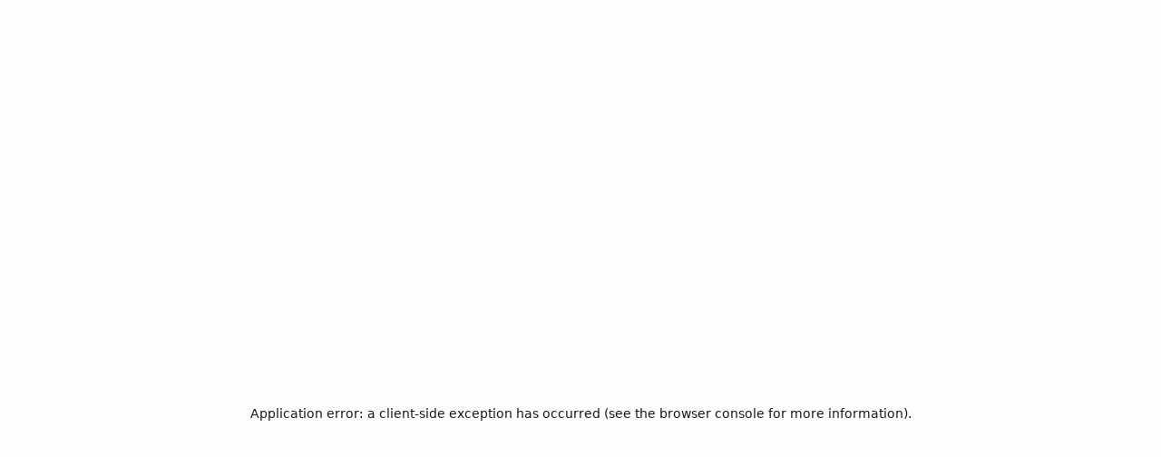

--- FILE ---
content_type: text/html; charset=utf-8
request_url: https://de.gobicashmere.com/products/stehkragenpullover-schwarz
body_size: 26793
content:
<!doctype html>
<html class="no-js" lang="de">
  <head>
    <script
  id="Cookiebot"
  src="https://consent.cookiebot.com/uc.js"
  data-cbid="08d620ac-dd18-42d7-8b3d-ac521cfffd1b"
  type="text/javascript"
  defer
></script>
    <meta name="facebook-domain-verification" content="ul9v135b2hl2xr7adcmxfnrtbx0kjb" />
    <meta charset="utf-8">
    <meta http-equiv="X-UA-Compatible" content="IE=edge">
    <meta name="viewport" content="width=device-width,initial-scale=1">
    <meta name="theme-color" content="">
    <link rel="canonical" href="https://de.gobicashmere.com/products/stehkragenpullover-schwarz">
    <link rel="preconnect" href="https://cdn.shopify.com" crossorigin>

    

    

    

    

    
    
    <script src="//de.gobicashmere.com/cdn/shop/t/47/assets/customScript.js?v=9522365708397856341646785676" defer="defer"></script><link rel="preconnect" href="https://fonts.shopifycdn.com" crossorigin><title>
      Herren Stehkragenpullover Schwarz | GOBI Cashmere
 &ndash; Gobi Cashmere Germany</title>

    
      <meta name="description" content="Entdecken Sie moderne Eleganz mit dem Stehkragenpullover in Schwarz. Reiner Kaschmir verbindet Luxus, Komfort und stilvolles Design für vielseitige Looks.">
    

    

<meta property="og:site_name" content="Gobi Cashmere Germany">
<meta property="og:url" content="https://de.gobicashmere.com/products/stehkragenpullover-schwarz">
<meta property="og:title" content="Herren Stehkragenpullover Schwarz | GOBI Cashmere">
<meta property="og:type" content="product">
<meta property="og:description" content="Entdecken Sie moderne Eleganz mit dem Stehkragenpullover in Schwarz. Reiner Kaschmir verbindet Luxus, Komfort und stilvolles Design für vielseitige Looks."><meta property="og:image" content="http://de.gobicashmere.com/cdn/shop/products/B_346_MK34-81_017_R.jpg?v=1744682506">
  <meta property="og:image:secure_url" content="https://de.gobicashmere.com/cdn/shop/products/B_346_MK34-81_017_R.jpg?v=1744682506">
  <meta property="og:image:width" content="1440">
  <meta property="og:image:height" content="1920"><meta property="og:price:amount" content="159.00">
  <meta property="og:price:currency" content="EUR"><meta name="twitter:card" content="summary_large_image">
<meta name="twitter:title" content="Herren Stehkragenpullover Schwarz | GOBI Cashmere">
<meta name="twitter:description" content="Entdecken Sie moderne Eleganz mit dem Stehkragenpullover in Schwarz. Reiner Kaschmir verbindet Luxus, Komfort und stilvolles Design für vielseitige Looks.">


    <script src="//de.gobicashmere.com/cdn/shop/t/47/assets/global.js?v=135116476141006970691646785261" defer="defer"></script>
    <script>window.performance && window.performance.mark && window.performance.mark('shopify.content_for_header.start');</script><meta name="facebook-domain-verification" content="fn1zmm6kfqomk7onsijoukyt4tjvce">
<meta name="google-site-verification" content="I0oHf5-FEw2Y_YwG08HAgNlF29EalrJQV3ibVGR3z_8">
<meta id="shopify-digital-wallet" name="shopify-digital-wallet" content="/24965513262/digital_wallets/dialog">
<meta name="shopify-checkout-api-token" content="5b8ae9cb9b0a650199a345795cf03dc7">
<meta id="in-context-paypal-metadata" data-shop-id="24965513262" data-venmo-supported="false" data-environment="production" data-locale="de_DE" data-paypal-v4="true" data-currency="EUR">
<link rel="alternate" type="application/json+oembed" href="https://de.gobicashmere.com/products/stehkragenpullover-schwarz.oembed">
<script async="async" src="/checkouts/internal/preloads.js?locale=de-DE"></script>
<link rel="preconnect" href="https://shop.app" crossorigin="anonymous">
<script async="async" src="https://shop.app/checkouts/internal/preloads.js?locale=de-DE&shop_id=24965513262" crossorigin="anonymous"></script>
<script id="apple-pay-shop-capabilities" type="application/json">{"shopId":24965513262,"countryCode":"DE","currencyCode":"EUR","merchantCapabilities":["supports3DS"],"merchantId":"gid:\/\/shopify\/Shop\/24965513262","merchantName":"Gobi Cashmere Germany","requiredBillingContactFields":["postalAddress","email","phone"],"requiredShippingContactFields":["postalAddress","email","phone"],"shippingType":"shipping","supportedNetworks":["visa","maestro","masterCard","amex"],"total":{"type":"pending","label":"Gobi Cashmere Germany","amount":"1.00"},"shopifyPaymentsEnabled":true,"supportsSubscriptions":true}</script>
<script id="shopify-features" type="application/json">{"accessToken":"5b8ae9cb9b0a650199a345795cf03dc7","betas":["rich-media-storefront-analytics"],"domain":"de.gobicashmere.com","predictiveSearch":true,"shopId":24965513262,"locale":"de"}</script>
<script>var Shopify = Shopify || {};
Shopify.shop = "gobicashmerede.myshopify.com";
Shopify.locale = "de";
Shopify.currency = {"active":"EUR","rate":"1.0"};
Shopify.country = "DE";
Shopify.theme = {"name":"Dawn","id":120709972014,"schema_name":"Dawn","schema_version":"4.0.0","theme_store_id":887,"role":"main"};
Shopify.theme.handle = "null";
Shopify.theme.style = {"id":null,"handle":null};
Shopify.cdnHost = "de.gobicashmere.com/cdn";
Shopify.routes = Shopify.routes || {};
Shopify.routes.root = "/";</script>
<script type="module">!function(o){(o.Shopify=o.Shopify||{}).modules=!0}(window);</script>
<script>!function(o){function n(){var o=[];function n(){o.push(Array.prototype.slice.apply(arguments))}return n.q=o,n}var t=o.Shopify=o.Shopify||{};t.loadFeatures=n(),t.autoloadFeatures=n()}(window);</script>
<script>
  window.ShopifyPay = window.ShopifyPay || {};
  window.ShopifyPay.apiHost = "shop.app\/pay";
  window.ShopifyPay.redirectState = null;
</script>
<script id="shop-js-analytics" type="application/json">{"pageType":"product"}</script>
<script defer="defer" async type="module" src="//de.gobicashmere.com/cdn/shopifycloud/shop-js/modules/v2/client.init-shop-cart-sync_HUjMWWU5.de.esm.js"></script>
<script defer="defer" async type="module" src="//de.gobicashmere.com/cdn/shopifycloud/shop-js/modules/v2/chunk.common_QpfDqRK1.esm.js"></script>
<script type="module">
  await import("//de.gobicashmere.com/cdn/shopifycloud/shop-js/modules/v2/client.init-shop-cart-sync_HUjMWWU5.de.esm.js");
await import("//de.gobicashmere.com/cdn/shopifycloud/shop-js/modules/v2/chunk.common_QpfDqRK1.esm.js");

  window.Shopify.SignInWithShop?.initShopCartSync?.({"fedCMEnabled":true,"windoidEnabled":true});

</script>
<script>
  window.Shopify = window.Shopify || {};
  if (!window.Shopify.featureAssets) window.Shopify.featureAssets = {};
  window.Shopify.featureAssets['shop-js'] = {"shop-cart-sync":["modules/v2/client.shop-cart-sync_ByUgVWtJ.de.esm.js","modules/v2/chunk.common_QpfDqRK1.esm.js"],"init-fed-cm":["modules/v2/client.init-fed-cm_CVqhkk-1.de.esm.js","modules/v2/chunk.common_QpfDqRK1.esm.js"],"shop-cash-offers":["modules/v2/client.shop-cash-offers_CaaeZ5wd.de.esm.js","modules/v2/chunk.common_QpfDqRK1.esm.js","modules/v2/chunk.modal_CS8dP9kO.esm.js"],"shop-button":["modules/v2/client.shop-button_B0pFlqys.de.esm.js","modules/v2/chunk.common_QpfDqRK1.esm.js"],"shop-toast-manager":["modules/v2/client.shop-toast-manager_DgTeluS3.de.esm.js","modules/v2/chunk.common_QpfDqRK1.esm.js"],"init-shop-cart-sync":["modules/v2/client.init-shop-cart-sync_HUjMWWU5.de.esm.js","modules/v2/chunk.common_QpfDqRK1.esm.js"],"avatar":["modules/v2/client.avatar_BTnouDA3.de.esm.js"],"init-windoid":["modules/v2/client.init-windoid_B-gyVqfY.de.esm.js","modules/v2/chunk.common_QpfDqRK1.esm.js"],"init-shop-email-lookup-coordinator":["modules/v2/client.init-shop-email-lookup-coordinator_C5I212n4.de.esm.js","modules/v2/chunk.common_QpfDqRK1.esm.js"],"pay-button":["modules/v2/client.pay-button_CJaF-UDc.de.esm.js","modules/v2/chunk.common_QpfDqRK1.esm.js"],"shop-login-button":["modules/v2/client.shop-login-button_DTPR4l75.de.esm.js","modules/v2/chunk.common_QpfDqRK1.esm.js","modules/v2/chunk.modal_CS8dP9kO.esm.js"],"init-customer-accounts-sign-up":["modules/v2/client.init-customer-accounts-sign-up_SG5gYFpP.de.esm.js","modules/v2/client.shop-login-button_DTPR4l75.de.esm.js","modules/v2/chunk.common_QpfDqRK1.esm.js","modules/v2/chunk.modal_CS8dP9kO.esm.js"],"init-shop-for-new-customer-accounts":["modules/v2/client.init-shop-for-new-customer-accounts_C4qR5Wl-.de.esm.js","modules/v2/client.shop-login-button_DTPR4l75.de.esm.js","modules/v2/chunk.common_QpfDqRK1.esm.js","modules/v2/chunk.modal_CS8dP9kO.esm.js"],"init-customer-accounts":["modules/v2/client.init-customer-accounts_BI_wUvuR.de.esm.js","modules/v2/client.shop-login-button_DTPR4l75.de.esm.js","modules/v2/chunk.common_QpfDqRK1.esm.js","modules/v2/chunk.modal_CS8dP9kO.esm.js"],"shop-follow-button":["modules/v2/client.shop-follow-button_CmMsyvrH.de.esm.js","modules/v2/chunk.common_QpfDqRK1.esm.js","modules/v2/chunk.modal_CS8dP9kO.esm.js"],"checkout-modal":["modules/v2/client.checkout-modal_tfCxQqrq.de.esm.js","modules/v2/chunk.common_QpfDqRK1.esm.js","modules/v2/chunk.modal_CS8dP9kO.esm.js"],"lead-capture":["modules/v2/client.lead-capture_Ccz5Zm6k.de.esm.js","modules/v2/chunk.common_QpfDqRK1.esm.js","modules/v2/chunk.modal_CS8dP9kO.esm.js"],"shop-login":["modules/v2/client.shop-login_BfivnucW.de.esm.js","modules/v2/chunk.common_QpfDqRK1.esm.js","modules/v2/chunk.modal_CS8dP9kO.esm.js"],"payment-terms":["modules/v2/client.payment-terms_D2Mn0eFV.de.esm.js","modules/v2/chunk.common_QpfDqRK1.esm.js","modules/v2/chunk.modal_CS8dP9kO.esm.js"]};
</script>
<script>(function() {
  var isLoaded = false;
  function asyncLoad() {
    if (isLoaded) return;
    isLoaded = true;
    var urls = ["https:\/\/intg.snapchat.com\/shopify\/shopify-scevent.js?id=308f5529-766c-4edf-a312-ec1f4e0be5fe\u0026shop=gobicashmerede.myshopify.com","https:\/\/cdn-loyalty.yotpo.com\/loader\/9nX3rPahklkbL0yISYpJJA.js?shop=gobicashmerede.myshopify.com","https:\/\/cdn.attn.tv\/gobicashmere\/dtag.js?shop=gobicashmerede.myshopify.com","https:\/\/ecommplugins-scripts.trustpilot.com\/v2.1\/js\/header.min.js?settings=eyJrZXkiOiJNM0RNU1NiMGVtUnViVXpjIiwicyI6Im5vbmUifQ==\u0026v=2.5\u0026shop=gobicashmerede.myshopify.com","https:\/\/ecommplugins-trustboxsettings.trustpilot.com\/gobicashmerede.myshopify.com.js?settings=1683899000613\u0026shop=gobicashmerede.myshopify.com","https:\/\/config.gorgias.chat\/bundle-loader\/01GYCCKETS9GWE3R1SXF36PDTG?source=shopify1click\u0026shop=gobicashmerede.myshopify.com","https:\/\/dr4qe3ddw9y32.cloudfront.net\/awin-shopify-integration-code.js?aid=69894\u0026v=shopifyApp_4.6.2\u0026ts=1730099459999\u0026shop=gobicashmerede.myshopify.com","https:\/\/cdn.rebuyengine.com\/onsite\/js\/rebuy.js?shop=gobicashmerede.myshopify.com","https:\/\/cdn.9gtb.com\/loader.js?g_cvt_id=2cc24eae-3a4f-4293-b3b1-4cc63c3bd5f4\u0026shop=gobicashmerede.myshopify.com"];
    for (var i = 0; i < urls.length; i++) {
      var s = document.createElement('script');
      s.type = 'text/javascript';
      s.async = true;
      s.src = urls[i];
      var x = document.getElementsByTagName('script')[0];
      x.parentNode.insertBefore(s, x);
    }
  };
  if(window.attachEvent) {
    window.attachEvent('onload', asyncLoad);
  } else {
    window.addEventListener('load', asyncLoad, false);
  }
})();</script>
<script id="__st">var __st={"a":24965513262,"offset":3600,"reqid":"92e0d8f7-a727-4400-a21a-288faddc9fa3-1768853995","pageurl":"de.gobicashmere.com\/products\/stehkragenpullover-schwarz","u":"c4f12bb47815","p":"product","rtyp":"product","rid":4658255265838};</script>
<script>window.ShopifyPaypalV4VisibilityTracking = true;</script>
<script id="captcha-bootstrap">!function(){'use strict';const t='contact',e='account',n='new_comment',o=[[t,t],['blogs',n],['comments',n],[t,'customer']],c=[[e,'customer_login'],[e,'guest_login'],[e,'recover_customer_password'],[e,'create_customer']],r=t=>t.map((([t,e])=>`form[action*='/${t}']:not([data-nocaptcha='true']) input[name='form_type'][value='${e}']`)).join(','),a=t=>()=>t?[...document.querySelectorAll(t)].map((t=>t.form)):[];function s(){const t=[...o],e=r(t);return a(e)}const i='password',u='form_key',d=['recaptcha-v3-token','g-recaptcha-response','h-captcha-response',i],f=()=>{try{return window.sessionStorage}catch{return}},m='__shopify_v',_=t=>t.elements[u];function p(t,e,n=!1){try{const o=window.sessionStorage,c=JSON.parse(o.getItem(e)),{data:r}=function(t){const{data:e,action:n}=t;return t[m]||n?{data:e,action:n}:{data:t,action:n}}(c);for(const[e,n]of Object.entries(r))t.elements[e]&&(t.elements[e].value=n);n&&o.removeItem(e)}catch(o){console.error('form repopulation failed',{error:o})}}const l='form_type',E='cptcha';function T(t){t.dataset[E]=!0}const w=window,h=w.document,L='Shopify',v='ce_forms',y='captcha';let A=!1;((t,e)=>{const n=(g='f06e6c50-85a8-45c8-87d0-21a2b65856fe',I='https://cdn.shopify.com/shopifycloud/storefront-forms-hcaptcha/ce_storefront_forms_captcha_hcaptcha.v1.5.2.iife.js',D={infoText:'Durch hCaptcha geschützt',privacyText:'Datenschutz',termsText:'Allgemeine Geschäftsbedingungen'},(t,e,n)=>{const o=w[L][v],c=o.bindForm;if(c)return c(t,g,e,D).then(n);var r;o.q.push([[t,g,e,D],n]),r=I,A||(h.body.append(Object.assign(h.createElement('script'),{id:'captcha-provider',async:!0,src:r})),A=!0)});var g,I,D;w[L]=w[L]||{},w[L][v]=w[L][v]||{},w[L][v].q=[],w[L][y]=w[L][y]||{},w[L][y].protect=function(t,e){n(t,void 0,e),T(t)},Object.freeze(w[L][y]),function(t,e,n,w,h,L){const[v,y,A,g]=function(t,e,n){const i=e?o:[],u=t?c:[],d=[...i,...u],f=r(d),m=r(i),_=r(d.filter((([t,e])=>n.includes(e))));return[a(f),a(m),a(_),s()]}(w,h,L),I=t=>{const e=t.target;return e instanceof HTMLFormElement?e:e&&e.form},D=t=>v().includes(t);t.addEventListener('submit',(t=>{const e=I(t);if(!e)return;const n=D(e)&&!e.dataset.hcaptchaBound&&!e.dataset.recaptchaBound,o=_(e),c=g().includes(e)&&(!o||!o.value);(n||c)&&t.preventDefault(),c&&!n&&(function(t){try{if(!f())return;!function(t){const e=f();if(!e)return;const n=_(t);if(!n)return;const o=n.value;o&&e.removeItem(o)}(t);const e=Array.from(Array(32),(()=>Math.random().toString(36)[2])).join('');!function(t,e){_(t)||t.append(Object.assign(document.createElement('input'),{type:'hidden',name:u})),t.elements[u].value=e}(t,e),function(t,e){const n=f();if(!n)return;const o=[...t.querySelectorAll(`input[type='${i}']`)].map((({name:t})=>t)),c=[...d,...o],r={};for(const[a,s]of new FormData(t).entries())c.includes(a)||(r[a]=s);n.setItem(e,JSON.stringify({[m]:1,action:t.action,data:r}))}(t,e)}catch(e){console.error('failed to persist form',e)}}(e),e.submit())}));const S=(t,e)=>{t&&!t.dataset[E]&&(n(t,e.some((e=>e===t))),T(t))};for(const o of['focusin','change'])t.addEventListener(o,(t=>{const e=I(t);D(e)&&S(e,y())}));const B=e.get('form_key'),M=e.get(l),P=B&&M;t.addEventListener('DOMContentLoaded',(()=>{const t=y();if(P)for(const e of t)e.elements[l].value===M&&p(e,B);[...new Set([...A(),...v().filter((t=>'true'===t.dataset.shopifyCaptcha))])].forEach((e=>S(e,t)))}))}(h,new URLSearchParams(w.location.search),n,t,e,['guest_login'])})(!0,!0)}();</script>
<script integrity="sha256-4kQ18oKyAcykRKYeNunJcIwy7WH5gtpwJnB7kiuLZ1E=" data-source-attribution="shopify.loadfeatures" defer="defer" src="//de.gobicashmere.com/cdn/shopifycloud/storefront/assets/storefront/load_feature-a0a9edcb.js" crossorigin="anonymous"></script>
<script crossorigin="anonymous" defer="defer" src="//de.gobicashmere.com/cdn/shopifycloud/storefront/assets/shopify_pay/storefront-65b4c6d7.js?v=20250812"></script>
<script data-source-attribution="shopify.dynamic_checkout.dynamic.init">var Shopify=Shopify||{};Shopify.PaymentButton=Shopify.PaymentButton||{isStorefrontPortableWallets:!0,init:function(){window.Shopify.PaymentButton.init=function(){};var t=document.createElement("script");t.src="https://de.gobicashmere.com/cdn/shopifycloud/portable-wallets/latest/portable-wallets.de.js",t.type="module",document.head.appendChild(t)}};
</script>
<script data-source-attribution="shopify.dynamic_checkout.buyer_consent">
  function portableWalletsHideBuyerConsent(e){var t=document.getElementById("shopify-buyer-consent"),n=document.getElementById("shopify-subscription-policy-button");t&&n&&(t.classList.add("hidden"),t.setAttribute("aria-hidden","true"),n.removeEventListener("click",e))}function portableWalletsShowBuyerConsent(e){var t=document.getElementById("shopify-buyer-consent"),n=document.getElementById("shopify-subscription-policy-button");t&&n&&(t.classList.remove("hidden"),t.removeAttribute("aria-hidden"),n.addEventListener("click",e))}window.Shopify?.PaymentButton&&(window.Shopify.PaymentButton.hideBuyerConsent=portableWalletsHideBuyerConsent,window.Shopify.PaymentButton.showBuyerConsent=portableWalletsShowBuyerConsent);
</script>
<script>
  function portableWalletsCleanup(e){e&&e.src&&console.error("Failed to load portable wallets script "+e.src);var t=document.querySelectorAll("shopify-accelerated-checkout .shopify-payment-button__skeleton, shopify-accelerated-checkout-cart .wallet-cart-button__skeleton"),e=document.getElementById("shopify-buyer-consent");for(let e=0;e<t.length;e++)t[e].remove();e&&e.remove()}function portableWalletsNotLoadedAsModule(e){e instanceof ErrorEvent&&"string"==typeof e.message&&e.message.includes("import.meta")&&"string"==typeof e.filename&&e.filename.includes("portable-wallets")&&(window.removeEventListener("error",portableWalletsNotLoadedAsModule),window.Shopify.PaymentButton.failedToLoad=e,"loading"===document.readyState?document.addEventListener("DOMContentLoaded",window.Shopify.PaymentButton.init):window.Shopify.PaymentButton.init())}window.addEventListener("error",portableWalletsNotLoadedAsModule);
</script>

<script type="module" src="https://de.gobicashmere.com/cdn/shopifycloud/portable-wallets/latest/portable-wallets.de.js" onError="portableWalletsCleanup(this)" crossorigin="anonymous"></script>
<script nomodule>
  document.addEventListener("DOMContentLoaded", portableWalletsCleanup);
</script>

<link id="shopify-accelerated-checkout-styles" rel="stylesheet" media="screen" href="https://de.gobicashmere.com/cdn/shopifycloud/portable-wallets/latest/accelerated-checkout-backwards-compat.css" crossorigin="anonymous">
<style id="shopify-accelerated-checkout-cart">
        #shopify-buyer-consent {
  margin-top: 1em;
  display: inline-block;
  width: 100%;
}

#shopify-buyer-consent.hidden {
  display: none;
}

#shopify-subscription-policy-button {
  background: none;
  border: none;
  padding: 0;
  text-decoration: underline;
  font-size: inherit;
  cursor: pointer;
}

#shopify-subscription-policy-button::before {
  box-shadow: none;
}

      </style>
<script id="sections-script" data-sections="main-product,product-recommendations" defer="defer" src="//de.gobicashmere.com/cdn/shop/t/47/compiled_assets/scripts.js?v=77135"></script>
<script>window.performance && window.performance.mark && window.performance.mark('shopify.content_for_header.end');</script>
    <script>
function feedback() {
  const p = window.Shopify.customerPrivacy;
  console.log(`Tracking ${p.userCanBeTracked() ? "en" : "dis"}abled`);
}
window.Shopify.loadFeatures(
  [
    {
      name: "consent-tracking-api",
      version: "0.1",
    },
  ],
  function (error) {
    if (error) throw error;
    if ("Cookiebot" in window)
      if (Cookiebot.consented || Cookiebot.declined) {
        window.Shopify.customerPrivacy.setTrackingConsent(!Cookiebot.declined, feedback);
        return;
      }
    window.Shopify.customerPrivacy.setTrackingConsent(false, feedback);
  }
);
window.addEventListener("CookiebotOnConsentReady", function () {
  window.Shopify.customerPrivacy.setTrackingConsent(!Cookiebot.declined, feedback);
});
</script>


    
    <link href="//de.gobicashmere.com/cdn/shop/t/47/assets/base.css?v=144997082486365258741646785275" rel="stylesheet" type="text/css" media="all" />
<link rel="preload" as="font" href="//de.gobicashmere.com/cdn/fonts/assistant/assistant_n4.9120912a469cad1cc292572851508ca49d12e768.woff2" type="font/woff2" crossorigin><link rel="preload" as="font" href="//de.gobicashmere.com/cdn/fonts/assistant/assistant_n4.9120912a469cad1cc292572851508ca49d12e768.woff2" type="font/woff2" crossorigin><link rel="stylesheet" href="//de.gobicashmere.com/cdn/shop/t/47/assets/component-predictive-search.css?v=165644661289088488651646785257" media="print" onload="this.media='all'"><script>document.documentElement.className = document.documentElement.className.replace('no-js', 'js');
    if (Shopify.designMode) {
      document.documentElement.classList.add('shopify-design-mode');
    }
    </script>
    <script src="https://cdn-widgetsrepository.yotpo.com/v1/loader/9nX3rPahklkbL0yISYpJJA" async></script>
    <script type="text/javascript">
  		(function e(){var e=document.createElement("script");e.type="text/javascript",e.async=true,e.src="//staticw2.yotpo.com/2Rk8mgzCN9FJTqhiBPqvwDbifuS8P4I2oczCZXCR/widget.js";var t=document.getElementsByTagName("script")[0];t.parentNode.insertBefore(e,t)})();
	</script>
    

<script>
    
    
    
    
    var gsf_conversion_data = {page_type : 'product', event : 'view_item', data : {product_data : [{variant_id : 32688426090542, product_id : 4658255265838, name : "Basic Stehkragenpullover aus Kaschmir", price : "159.00", currency : "EUR", sku : "KM060210-1481S0000-003E", brand : "Gobi Cashmere", variant : "S / schwarz / MK34-1481", category : "Rollkragenpullover", quantity : "0" }], total_price : "159.00", shop_currency : "EUR"}};
    
</script>
<!-- BEGIN app block: shopify://apps/elevar-conversion-tracking/blocks/dataLayerEmbed/bc30ab68-b15c-4311-811f-8ef485877ad6 -->



<script type="module" dynamic>
  const configUrl = "/a/elevar/static/configs/704a35d82f0afe200c532eb762d5aeebec48fafa/config.js";
  const config = (await import(configUrl)).default;
  const scriptUrl = config.script_src_app_theme_embed;

  if (scriptUrl) {
    const { handler } = await import(scriptUrl);

    await handler(
      config,
      {
        cartData: {
  marketId: "3538990",
  attributes:{},
  cartTotal: "0.0",
  currencyCode:"EUR",
  items: []
}
,
        user: {cartTotal: "0.0",
    currencyCode:"EUR",customer: {},
}
,
        isOnCartPage:false,
        collectionView:null,
        searchResultsView:null,
        productView:{
    attributes:{},
    currencyCode:"EUR",defaultVariant: {id:"KM060210-1481S0000-003E",name:"Basic Stehkragenpullover aus Kaschmir",
        brand:"Gobi Cashmere",
        category:"Rollkragenpullover",
        variant:"S \/ schwarz \/ MK34-1481",
        price: "159.0",
        productId: "4658255265838",
        variantId: "32688426090542",
        compareAtPrice: "159.0",image:"\/\/de.gobicashmere.com\/cdn\/shop\/products\/B_346_MK34-81_017_R.jpg?v=1744682506",url:"\/products\/stehkragenpullover-schwarz?variant=32688426090542"},items: [{id:"KM060210-1481S0000-003E",name:"Basic Stehkragenpullover aus Kaschmir",
          brand:"Gobi Cashmere",
          category:"Rollkragenpullover",
          variant:"S \/ schwarz \/ MK34-1481",
          price: "159.0",
          productId: "4658255265838",
          variantId: "32688426090542",
          compareAtPrice: "159.0",image:"\/\/de.gobicashmere.com\/cdn\/shop\/products\/B_346_MK34-81_017_R.jpg?v=1744682506",url:"\/products\/stehkragenpullover-schwarz?variant=32688426090542"},{id:"KM060210-1481S0000-004E",name:"Basic Stehkragenpullover aus Kaschmir",
          brand:"Gobi Cashmere",
          category:"Rollkragenpullover",
          variant:"M \/ schwarz \/ MK34-1481",
          price: "159.0",
          productId: "4658255265838",
          variantId: "32688426123310",
          compareAtPrice: "159.0",image:"\/\/de.gobicashmere.com\/cdn\/shop\/products\/B_346_MK34-81_017_R.jpg?v=1744682506",url:"\/products\/stehkragenpullover-schwarz?variant=32688426123310"},{id:"KM060210-1481S0000-005E",name:"Basic Stehkragenpullover aus Kaschmir",
          brand:"Gobi Cashmere",
          category:"Rollkragenpullover",
          variant:"L \/ schwarz \/ MK34-1481",
          price: "159.0",
          productId: "4658255265838",
          variantId: "32688426156078",
          compareAtPrice: "159.0",image:"\/\/de.gobicashmere.com\/cdn\/shop\/products\/B_346_MK34-81_017_R.jpg?v=1744682506",url:"\/products\/stehkragenpullover-schwarz?variant=32688426156078"},{id:"KM060210-1481S0000-006E",name:"Basic Stehkragenpullover aus Kaschmir",
          brand:"Gobi Cashmere",
          category:"Rollkragenpullover",
          variant:"XL \/ schwarz \/ MK34-1481",
          price: "159.0",
          productId: "4658255265838",
          variantId: "32688426188846",
          compareAtPrice: "159.0",image:"\/\/de.gobicashmere.com\/cdn\/shop\/products\/B_346_MK34-81_017_R.jpg?v=1744682506",url:"\/products\/stehkragenpullover-schwarz?variant=32688426188846"},{id:"KM060210-1481S0000-007E",name:"Basic Stehkragenpullover aus Kaschmir",
          brand:"Gobi Cashmere",
          category:"Rollkragenpullover",
          variant:"2XL \/ schwarz \/ MK34-1481",
          price: "159.0",
          productId: "4658255265838",
          variantId: "32688426221614",
          compareAtPrice: "159.0",image:"\/\/de.gobicashmere.com\/cdn\/shop\/products\/B_346_MK34-81_017_R.jpg?v=1744682506",url:"\/products\/stehkragenpullover-schwarz?variant=32688426221614"},{id:"KM060210-1481S0000-008E",name:"Basic Stehkragenpullover aus Kaschmir",
          brand:"Gobi Cashmere",
          category:"Rollkragenpullover",
          variant:"3XL \/ schwarz \/ MK34-1481",
          price: "159.0",
          productId: "4658255265838",
          variantId: "32688426254382",
          compareAtPrice: "159.0",image:"\/\/de.gobicashmere.com\/cdn\/shop\/products\/B_346_MK34-81_017_R.jpg?v=1744682506",url:"\/products\/stehkragenpullover-schwarz?variant=32688426254382"},]
  },
        checkoutComplete: null
      }
    );
  }
</script>


<!-- END app block --><!-- BEGIN app block: shopify://apps/simprosys-google-shopping-feed/blocks/core_settings_block/1f0b859e-9fa6-4007-97e8-4513aff5ff3b --><!-- BEGIN: GSF App Core Tags & Scripts by Simprosys Google Shopping Feed -->









<!-- END: GSF App Core Tags & Scripts by Simprosys Google Shopping Feed -->
<!-- END app block --><!-- BEGIN app block: shopify://apps/yotpo-product-reviews/blocks/settings/eb7dfd7d-db44-4334-bc49-c893b51b36cf -->


  <script type="text/javascript" src="https://cdn-widgetsrepository.yotpo.com/v1/loader/2Rk8mgzCN9FJTqhiBPqvwDbifuS8P4I2oczCZXCR?languageCode=de" async></script>



  
<!-- END app block --><!-- BEGIN app block: shopify://apps/yotpo-loyalty-rewards/blocks/loader-app-embed-block/2f9660df-5018-4e02-9868-ee1fb88d6ccd -->
    <script src="https://cdn-widgetsrepository.yotpo.com/v1/loader/9nX3rPahklkbL0yISYpJJA" async></script>



    <script src="https://cdn-loyalty.yotpo.com/loader/9nX3rPahklkbL0yISYpJJA.js?shop=de.gobicashmere.com" async></script>


<!-- END app block --><link href="https://monorail-edge.shopifysvc.com" rel="dns-prefetch">
<script>(function(){if ("sendBeacon" in navigator && "performance" in window) {try {var session_token_from_headers = performance.getEntriesByType('navigation')[0].serverTiming.find(x => x.name == '_s').description;} catch {var session_token_from_headers = undefined;}var session_cookie_matches = document.cookie.match(/_shopify_s=([^;]*)/);var session_token_from_cookie = session_cookie_matches && session_cookie_matches.length === 2 ? session_cookie_matches[1] : "";var session_token = session_token_from_headers || session_token_from_cookie || "";function handle_abandonment_event(e) {var entries = performance.getEntries().filter(function(entry) {return /monorail-edge.shopifysvc.com/.test(entry.name);});if (!window.abandonment_tracked && entries.length === 0) {window.abandonment_tracked = true;var currentMs = Date.now();var navigation_start = performance.timing.navigationStart;var payload = {shop_id: 24965513262,url: window.location.href,navigation_start,duration: currentMs - navigation_start,session_token,page_type: "product"};window.navigator.sendBeacon("https://monorail-edge.shopifysvc.com/v1/produce", JSON.stringify({schema_id: "online_store_buyer_site_abandonment/1.1",payload: payload,metadata: {event_created_at_ms: currentMs,event_sent_at_ms: currentMs}}));}}window.addEventListener('pagehide', handle_abandonment_event);}}());</script>
<script id="web-pixels-manager-setup">(function e(e,d,r,n,o){if(void 0===o&&(o={}),!Boolean(null===(a=null===(i=window.Shopify)||void 0===i?void 0:i.analytics)||void 0===a?void 0:a.replayQueue)){var i,a;window.Shopify=window.Shopify||{};var t=window.Shopify;t.analytics=t.analytics||{};var s=t.analytics;s.replayQueue=[],s.publish=function(e,d,r){return s.replayQueue.push([e,d,r]),!0};try{self.performance.mark("wpm:start")}catch(e){}var l=function(){var e={modern:/Edge?\/(1{2}[4-9]|1[2-9]\d|[2-9]\d{2}|\d{4,})\.\d+(\.\d+|)|Firefox\/(1{2}[4-9]|1[2-9]\d|[2-9]\d{2}|\d{4,})\.\d+(\.\d+|)|Chrom(ium|e)\/(9{2}|\d{3,})\.\d+(\.\d+|)|(Maci|X1{2}).+ Version\/(15\.\d+|(1[6-9]|[2-9]\d|\d{3,})\.\d+)([,.]\d+|)( \(\w+\)|)( Mobile\/\w+|) Safari\/|Chrome.+OPR\/(9{2}|\d{3,})\.\d+\.\d+|(CPU[ +]OS|iPhone[ +]OS|CPU[ +]iPhone|CPU IPhone OS|CPU iPad OS)[ +]+(15[._]\d+|(1[6-9]|[2-9]\d|\d{3,})[._]\d+)([._]\d+|)|Android:?[ /-](13[3-9]|1[4-9]\d|[2-9]\d{2}|\d{4,})(\.\d+|)(\.\d+|)|Android.+Firefox\/(13[5-9]|1[4-9]\d|[2-9]\d{2}|\d{4,})\.\d+(\.\d+|)|Android.+Chrom(ium|e)\/(13[3-9]|1[4-9]\d|[2-9]\d{2}|\d{4,})\.\d+(\.\d+|)|SamsungBrowser\/([2-9]\d|\d{3,})\.\d+/,legacy:/Edge?\/(1[6-9]|[2-9]\d|\d{3,})\.\d+(\.\d+|)|Firefox\/(5[4-9]|[6-9]\d|\d{3,})\.\d+(\.\d+|)|Chrom(ium|e)\/(5[1-9]|[6-9]\d|\d{3,})\.\d+(\.\d+|)([\d.]+$|.*Safari\/(?![\d.]+ Edge\/[\d.]+$))|(Maci|X1{2}).+ Version\/(10\.\d+|(1[1-9]|[2-9]\d|\d{3,})\.\d+)([,.]\d+|)( \(\w+\)|)( Mobile\/\w+|) Safari\/|Chrome.+OPR\/(3[89]|[4-9]\d|\d{3,})\.\d+\.\d+|(CPU[ +]OS|iPhone[ +]OS|CPU[ +]iPhone|CPU IPhone OS|CPU iPad OS)[ +]+(10[._]\d+|(1[1-9]|[2-9]\d|\d{3,})[._]\d+)([._]\d+|)|Android:?[ /-](13[3-9]|1[4-9]\d|[2-9]\d{2}|\d{4,})(\.\d+|)(\.\d+|)|Mobile Safari.+OPR\/([89]\d|\d{3,})\.\d+\.\d+|Android.+Firefox\/(13[5-9]|1[4-9]\d|[2-9]\d{2}|\d{4,})\.\d+(\.\d+|)|Android.+Chrom(ium|e)\/(13[3-9]|1[4-9]\d|[2-9]\d{2}|\d{4,})\.\d+(\.\d+|)|Android.+(UC? ?Browser|UCWEB|U3)[ /]?(15\.([5-9]|\d{2,})|(1[6-9]|[2-9]\d|\d{3,})\.\d+)\.\d+|SamsungBrowser\/(5\.\d+|([6-9]|\d{2,})\.\d+)|Android.+MQ{2}Browser\/(14(\.(9|\d{2,})|)|(1[5-9]|[2-9]\d|\d{3,})(\.\d+|))(\.\d+|)|K[Aa][Ii]OS\/(3\.\d+|([4-9]|\d{2,})\.\d+)(\.\d+|)/},d=e.modern,r=e.legacy,n=navigator.userAgent;return n.match(d)?"modern":n.match(r)?"legacy":"unknown"}(),u="modern"===l?"modern":"legacy",c=(null!=n?n:{modern:"",legacy:""})[u],f=function(e){return[e.baseUrl,"/wpm","/b",e.hashVersion,"modern"===e.buildTarget?"m":"l",".js"].join("")}({baseUrl:d,hashVersion:r,buildTarget:u}),m=function(e){var d=e.version,r=e.bundleTarget,n=e.surface,o=e.pageUrl,i=e.monorailEndpoint;return{emit:function(e){var a=e.status,t=e.errorMsg,s=(new Date).getTime(),l=JSON.stringify({metadata:{event_sent_at_ms:s},events:[{schema_id:"web_pixels_manager_load/3.1",payload:{version:d,bundle_target:r,page_url:o,status:a,surface:n,error_msg:t},metadata:{event_created_at_ms:s}}]});if(!i)return console&&console.warn&&console.warn("[Web Pixels Manager] No Monorail endpoint provided, skipping logging."),!1;try{return self.navigator.sendBeacon.bind(self.navigator)(i,l)}catch(e){}var u=new XMLHttpRequest;try{return u.open("POST",i,!0),u.setRequestHeader("Content-Type","text/plain"),u.send(l),!0}catch(e){return console&&console.warn&&console.warn("[Web Pixels Manager] Got an unhandled error while logging to Monorail."),!1}}}}({version:r,bundleTarget:l,surface:e.surface,pageUrl:self.location.href,monorailEndpoint:e.monorailEndpoint});try{o.browserTarget=l,function(e){var d=e.src,r=e.async,n=void 0===r||r,o=e.onload,i=e.onerror,a=e.sri,t=e.scriptDataAttributes,s=void 0===t?{}:t,l=document.createElement("script"),u=document.querySelector("head"),c=document.querySelector("body");if(l.async=n,l.src=d,a&&(l.integrity=a,l.crossOrigin="anonymous"),s)for(var f in s)if(Object.prototype.hasOwnProperty.call(s,f))try{l.dataset[f]=s[f]}catch(e){}if(o&&l.addEventListener("load",o),i&&l.addEventListener("error",i),u)u.appendChild(l);else{if(!c)throw new Error("Did not find a head or body element to append the script");c.appendChild(l)}}({src:f,async:!0,onload:function(){if(!function(){var e,d;return Boolean(null===(d=null===(e=window.Shopify)||void 0===e?void 0:e.analytics)||void 0===d?void 0:d.initialized)}()){var d=window.webPixelsManager.init(e)||void 0;if(d){var r=window.Shopify.analytics;r.replayQueue.forEach((function(e){var r=e[0],n=e[1],o=e[2];d.publishCustomEvent(r,n,o)})),r.replayQueue=[],r.publish=d.publishCustomEvent,r.visitor=d.visitor,r.initialized=!0}}},onerror:function(){return m.emit({status:"failed",errorMsg:"".concat(f," has failed to load")})},sri:function(e){var d=/^sha384-[A-Za-z0-9+/=]+$/;return"string"==typeof e&&d.test(e)}(c)?c:"",scriptDataAttributes:o}),m.emit({status:"loading"})}catch(e){m.emit({status:"failed",errorMsg:(null==e?void 0:e.message)||"Unknown error"})}}})({shopId: 24965513262,storefrontBaseUrl: "https://de.gobicashmere.com",extensionsBaseUrl: "https://extensions.shopifycdn.com/cdn/shopifycloud/web-pixels-manager",monorailEndpoint: "https://monorail-edge.shopifysvc.com/unstable/produce_batch",surface: "storefront-renderer",enabledBetaFlags: ["2dca8a86"],webPixelsConfigList: [{"id":"2077065595","configuration":"{\"config\":\"{\\\"google_tag_ids\\\":[\\\"G-PZ5KJQTCP9\\\",\\\"AW-751006380\\\",\\\"GT-NCN5V62J\\\"],\\\"target_country\\\":\\\"ZZ\\\",\\\"gtag_events\\\":[{\\\"type\\\":\\\"begin_checkout\\\",\\\"action_label\\\":[\\\"G-PZ5KJQTCP9\\\",\\\"AW-751006380\\\/2DWGCIiGk78bEKzljeYC\\\"]},{\\\"type\\\":\\\"search\\\",\\\"action_label\\\":[\\\"G-PZ5KJQTCP9\\\",\\\"AW-751006380\\\/MsDXCJSGk78bEKzljeYC\\\"]},{\\\"type\\\":\\\"view_item\\\",\\\"action_label\\\":[\\\"G-PZ5KJQTCP9\\\",\\\"AW-751006380\\\/Juf_CJGGk78bEKzljeYC\\\",\\\"MC-GLX41PHRE6\\\"]},{\\\"type\\\":\\\"purchase\\\",\\\"action_label\\\":[\\\"G-PZ5KJQTCP9\\\",\\\"AW-751006380\\\/XUHbCI2Fk78bEKzljeYC\\\",\\\"MC-GLX41PHRE6\\\"]},{\\\"type\\\":\\\"page_view\\\",\\\"action_label\\\":[\\\"G-PZ5KJQTCP9\\\",\\\"AW-751006380\\\/CUxMCI6Gk78bEKzljeYC\\\",\\\"MC-GLX41PHRE6\\\"]},{\\\"type\\\":\\\"add_payment_info\\\",\\\"action_label\\\":[\\\"G-PZ5KJQTCP9\\\",\\\"AW-751006380\\\/IDU8CJeGk78bEKzljeYC\\\"]},{\\\"type\\\":\\\"add_to_cart\\\",\\\"action_label\\\":[\\\"G-PZ5KJQTCP9\\\",\\\"AW-751006380\\\/TNi1CIuGk78bEKzljeYC\\\"]}],\\\"enable_monitoring_mode\\\":false}\"}","eventPayloadVersion":"v1","runtimeContext":"OPEN","scriptVersion":"b2a88bafab3e21179ed38636efcd8a93","type":"APP","apiClientId":1780363,"privacyPurposes":[],"dataSharingAdjustments":{"protectedCustomerApprovalScopes":["read_customer_address","read_customer_email","read_customer_name","read_customer_personal_data","read_customer_phone"]}},{"id":"1969717627","configuration":"{\"hashed_organization_id\":\"1b0e1cfcb65ed84a7f3c7973a2b4c9ee_v1\",\"app_key\":\"gobicashmerede\",\"allow_collect_personal_data\":\"true\"}","eventPayloadVersion":"v1","runtimeContext":"STRICT","scriptVersion":"c3e64302e4c6a915b615bb03ddf3784a","type":"APP","apiClientId":111542,"privacyPurposes":["ANALYTICS","MARKETING","SALE_OF_DATA"],"dataSharingAdjustments":{"protectedCustomerApprovalScopes":["read_customer_address","read_customer_email","read_customer_name","read_customer_personal_data","read_customer_phone"]}},{"id":"1966244219","configuration":"{\"account_ID\":\"111932\",\"google_analytics_tracking_tag\":\"1\",\"measurement_id\":\"2\",\"api_secret\":\"3\",\"shop_settings\":\"{\\\"custom_pixel_script\\\":\\\"https:\\\\\\\/\\\\\\\/storage.googleapis.com\\\\\\\/gsf-scripts\\\\\\\/custom-pixels\\\\\\\/gobicashmerede.js\\\"}\"}","eventPayloadVersion":"v1","runtimeContext":"LAX","scriptVersion":"c6b888297782ed4a1cba19cda43d6625","type":"APP","apiClientId":1558137,"privacyPurposes":[],"dataSharingAdjustments":{"protectedCustomerApprovalScopes":["read_customer_address","read_customer_email","read_customer_name","read_customer_personal_data","read_customer_phone"]}},{"id":"1330512212","configuration":"{\"advertiserId\":\"69894\",\"shopDomain\":\"gobicashmerede.myshopify.com\",\"appVersion\":\"shopifyApp_4.6.2\"}","eventPayloadVersion":"v1","runtimeContext":"STRICT","scriptVersion":"345f65b176381dab55a1e90a8420171f","type":"APP","apiClientId":2887701,"privacyPurposes":["ANALYTICS","MARKETING"],"dataSharingAdjustments":{"protectedCustomerApprovalScopes":["read_customer_personal_data"]}},{"id":"692191572","configuration":"{\"pixel_id\":\"816099938955108\",\"pixel_type\":\"facebook_pixel\",\"metaapp_system_user_token\":\"-\"}","eventPayloadVersion":"v1","runtimeContext":"OPEN","scriptVersion":"ca16bc87fe92b6042fbaa3acc2fbdaa6","type":"APP","apiClientId":2329312,"privacyPurposes":["ANALYTICS","MARKETING","SALE_OF_DATA"],"dataSharingAdjustments":{"protectedCustomerApprovalScopes":["read_customer_address","read_customer_email","read_customer_name","read_customer_personal_data","read_customer_phone"]}},{"id":"40567124","configuration":"{\"config_url\": \"\/a\/elevar\/static\/configs\/704a35d82f0afe200c532eb762d5aeebec48fafa\/config.js\"}","eventPayloadVersion":"v1","runtimeContext":"STRICT","scriptVersion":"ab86028887ec2044af7d02b854e52653","type":"APP","apiClientId":2509311,"privacyPurposes":[],"dataSharingAdjustments":{"protectedCustomerApprovalScopes":["read_customer_address","read_customer_email","read_customer_name","read_customer_personal_data","read_customer_phone"]}},{"id":"69075284","eventPayloadVersion":"1","runtimeContext":"LAX","scriptVersion":"1","type":"CUSTOM","privacyPurposes":["ANALYTICS","MARKETING","SALE_OF_DATA"],"name":"events log"},{"id":"85131604","eventPayloadVersion":"1","runtimeContext":"LAX","scriptVersion":"1","type":"CUSTOM","privacyPurposes":["ANALYTICS","MARKETING","SALE_OF_DATA"],"name":"Elevar - Checkout Tracking"},{"id":"131531092","eventPayloadVersion":"1","runtimeContext":"LAX","scriptVersion":"5","type":"CUSTOM","privacyPurposes":["ANALYTICS","MARKETING","SALE_OF_DATA"],"name":"Fitfinder OCP"},{"id":"227639675","eventPayloadVersion":"1","runtimeContext":"LAX","scriptVersion":"1","type":"CUSTOM","privacyPurposes":["SALE_OF_DATA"],"name":"Simprosys"},{"id":"239403387","eventPayloadVersion":"1","runtimeContext":"LAX","scriptVersion":"1","type":"CUSTOM","privacyPurposes":["ANALYTICS","MARKETING","SALE_OF_DATA"],"name":"Google Pixel(wetracked.io)"},{"id":"shopify-app-pixel","configuration":"{}","eventPayloadVersion":"v1","runtimeContext":"STRICT","scriptVersion":"0450","apiClientId":"shopify-pixel","type":"APP","privacyPurposes":["ANALYTICS","MARKETING"]},{"id":"shopify-custom-pixel","eventPayloadVersion":"v1","runtimeContext":"LAX","scriptVersion":"0450","apiClientId":"shopify-pixel","type":"CUSTOM","privacyPurposes":["ANALYTICS","MARKETING"]}],isMerchantRequest: false,initData: {"shop":{"name":"Gobi Cashmere Germany","paymentSettings":{"currencyCode":"EUR"},"myshopifyDomain":"gobicashmerede.myshopify.com","countryCode":"DE","storefrontUrl":"https:\/\/de.gobicashmere.com"},"customer":null,"cart":null,"checkout":null,"productVariants":[{"price":{"amount":159.0,"currencyCode":"EUR"},"product":{"title":"Basic Stehkragenpullover aus Kaschmir","vendor":"Gobi Cashmere","id":"4658255265838","untranslatedTitle":"Basic Stehkragenpullover aus Kaschmir","url":"\/products\/stehkragenpullover-schwarz","type":"Rollkragenpullover"},"id":"32688426090542","image":{"src":"\/\/de.gobicashmere.com\/cdn\/shop\/products\/B_346_MK34-81_017_R.jpg?v=1744682506"},"sku":"KM060210-1481S0000-003E","title":"S \/ schwarz \/ MK34-1481","untranslatedTitle":"S \/ schwarz \/ MK34-1481"},{"price":{"amount":159.0,"currencyCode":"EUR"},"product":{"title":"Basic Stehkragenpullover aus Kaschmir","vendor":"Gobi Cashmere","id":"4658255265838","untranslatedTitle":"Basic Stehkragenpullover aus Kaschmir","url":"\/products\/stehkragenpullover-schwarz","type":"Rollkragenpullover"},"id":"32688426123310","image":{"src":"\/\/de.gobicashmere.com\/cdn\/shop\/products\/B_346_MK34-81_017_R.jpg?v=1744682506"},"sku":"KM060210-1481S0000-004E","title":"M \/ schwarz \/ MK34-1481","untranslatedTitle":"M \/ schwarz \/ MK34-1481"},{"price":{"amount":159.0,"currencyCode":"EUR"},"product":{"title":"Basic Stehkragenpullover aus Kaschmir","vendor":"Gobi Cashmere","id":"4658255265838","untranslatedTitle":"Basic Stehkragenpullover aus Kaschmir","url":"\/products\/stehkragenpullover-schwarz","type":"Rollkragenpullover"},"id":"32688426156078","image":{"src":"\/\/de.gobicashmere.com\/cdn\/shop\/products\/B_346_MK34-81_017_R.jpg?v=1744682506"},"sku":"KM060210-1481S0000-005E","title":"L \/ schwarz \/ MK34-1481","untranslatedTitle":"L \/ schwarz \/ MK34-1481"},{"price":{"amount":159.0,"currencyCode":"EUR"},"product":{"title":"Basic Stehkragenpullover aus Kaschmir","vendor":"Gobi Cashmere","id":"4658255265838","untranslatedTitle":"Basic Stehkragenpullover aus Kaschmir","url":"\/products\/stehkragenpullover-schwarz","type":"Rollkragenpullover"},"id":"32688426188846","image":{"src":"\/\/de.gobicashmere.com\/cdn\/shop\/products\/B_346_MK34-81_017_R.jpg?v=1744682506"},"sku":"KM060210-1481S0000-006E","title":"XL \/ schwarz \/ MK34-1481","untranslatedTitle":"XL \/ schwarz \/ MK34-1481"},{"price":{"amount":159.0,"currencyCode":"EUR"},"product":{"title":"Basic Stehkragenpullover aus Kaschmir","vendor":"Gobi Cashmere","id":"4658255265838","untranslatedTitle":"Basic Stehkragenpullover aus Kaschmir","url":"\/products\/stehkragenpullover-schwarz","type":"Rollkragenpullover"},"id":"32688426221614","image":{"src":"\/\/de.gobicashmere.com\/cdn\/shop\/products\/B_346_MK34-81_017_R.jpg?v=1744682506"},"sku":"KM060210-1481S0000-007E","title":"2XL \/ schwarz \/ MK34-1481","untranslatedTitle":"2XL \/ schwarz \/ MK34-1481"},{"price":{"amount":159.0,"currencyCode":"EUR"},"product":{"title":"Basic Stehkragenpullover aus Kaschmir","vendor":"Gobi Cashmere","id":"4658255265838","untranslatedTitle":"Basic Stehkragenpullover aus Kaschmir","url":"\/products\/stehkragenpullover-schwarz","type":"Rollkragenpullover"},"id":"32688426254382","image":{"src":"\/\/de.gobicashmere.com\/cdn\/shop\/products\/B_346_MK34-81_017_R.jpg?v=1744682506"},"sku":"KM060210-1481S0000-008E","title":"3XL \/ schwarz \/ MK34-1481","untranslatedTitle":"3XL \/ schwarz \/ MK34-1481"}],"purchasingCompany":null},},"https://de.gobicashmere.com/cdn","fcfee988w5aeb613cpc8e4bc33m6693e112",{"modern":"","legacy":""},{"shopId":"24965513262","storefrontBaseUrl":"https:\/\/de.gobicashmere.com","extensionBaseUrl":"https:\/\/extensions.shopifycdn.com\/cdn\/shopifycloud\/web-pixels-manager","surface":"storefront-renderer","enabledBetaFlags":"[\"2dca8a86\"]","isMerchantRequest":"false","hashVersion":"fcfee988w5aeb613cpc8e4bc33m6693e112","publish":"custom","events":"[[\"page_viewed\",{}],[\"product_viewed\",{\"productVariant\":{\"price\":{\"amount\":159.0,\"currencyCode\":\"EUR\"},\"product\":{\"title\":\"Basic Stehkragenpullover aus Kaschmir\",\"vendor\":\"Gobi Cashmere\",\"id\":\"4658255265838\",\"untranslatedTitle\":\"Basic Stehkragenpullover aus Kaschmir\",\"url\":\"\/products\/stehkragenpullover-schwarz\",\"type\":\"Rollkragenpullover\"},\"id\":\"32688426090542\",\"image\":{\"src\":\"\/\/de.gobicashmere.com\/cdn\/shop\/products\/B_346_MK34-81_017_R.jpg?v=1744682506\"},\"sku\":\"KM060210-1481S0000-003E\",\"title\":\"S \/ schwarz \/ MK34-1481\",\"untranslatedTitle\":\"S \/ schwarz \/ MK34-1481\"}}]]"});</script><script>
  window.ShopifyAnalytics = window.ShopifyAnalytics || {};
  window.ShopifyAnalytics.meta = window.ShopifyAnalytics.meta || {};
  window.ShopifyAnalytics.meta.currency = 'EUR';
  var meta = {"product":{"id":4658255265838,"gid":"gid:\/\/shopify\/Product\/4658255265838","vendor":"Gobi Cashmere","type":"Rollkragenpullover","handle":"stehkragenpullover-schwarz","variants":[{"id":32688426090542,"price":15900,"name":"Basic Stehkragenpullover aus Kaschmir - S \/ schwarz \/ MK34-1481","public_title":"S \/ schwarz \/ MK34-1481","sku":"KM060210-1481S0000-003E"},{"id":32688426123310,"price":15900,"name":"Basic Stehkragenpullover aus Kaschmir - M \/ schwarz \/ MK34-1481","public_title":"M \/ schwarz \/ MK34-1481","sku":"KM060210-1481S0000-004E"},{"id":32688426156078,"price":15900,"name":"Basic Stehkragenpullover aus Kaschmir - L \/ schwarz \/ MK34-1481","public_title":"L \/ schwarz \/ MK34-1481","sku":"KM060210-1481S0000-005E"},{"id":32688426188846,"price":15900,"name":"Basic Stehkragenpullover aus Kaschmir - XL \/ schwarz \/ MK34-1481","public_title":"XL \/ schwarz \/ MK34-1481","sku":"KM060210-1481S0000-006E"},{"id":32688426221614,"price":15900,"name":"Basic Stehkragenpullover aus Kaschmir - 2XL \/ schwarz \/ MK34-1481","public_title":"2XL \/ schwarz \/ MK34-1481","sku":"KM060210-1481S0000-007E"},{"id":32688426254382,"price":15900,"name":"Basic Stehkragenpullover aus Kaschmir - 3XL \/ schwarz \/ MK34-1481","public_title":"3XL \/ schwarz \/ MK34-1481","sku":"KM060210-1481S0000-008E"}],"remote":false},"page":{"pageType":"product","resourceType":"product","resourceId":4658255265838,"requestId":"92e0d8f7-a727-4400-a21a-288faddc9fa3-1768853995"}};
  for (var attr in meta) {
    window.ShopifyAnalytics.meta[attr] = meta[attr];
  }
</script>
<script class="analytics">
  (function () {
    var customDocumentWrite = function(content) {
      var jquery = null;

      if (window.jQuery) {
        jquery = window.jQuery;
      } else if (window.Checkout && window.Checkout.$) {
        jquery = window.Checkout.$;
      }

      if (jquery) {
        jquery('body').append(content);
      }
    };

    var hasLoggedConversion = function(token) {
      if (token) {
        return document.cookie.indexOf('loggedConversion=' + token) !== -1;
      }
      return false;
    }

    var setCookieIfConversion = function(token) {
      if (token) {
        var twoMonthsFromNow = new Date(Date.now());
        twoMonthsFromNow.setMonth(twoMonthsFromNow.getMonth() + 2);

        document.cookie = 'loggedConversion=' + token + '; expires=' + twoMonthsFromNow;
      }
    }

    var trekkie = window.ShopifyAnalytics.lib = window.trekkie = window.trekkie || [];
    if (trekkie.integrations) {
      return;
    }
    trekkie.methods = [
      'identify',
      'page',
      'ready',
      'track',
      'trackForm',
      'trackLink'
    ];
    trekkie.factory = function(method) {
      return function() {
        var args = Array.prototype.slice.call(arguments);
        args.unshift(method);
        trekkie.push(args);
        return trekkie;
      };
    };
    for (var i = 0; i < trekkie.methods.length; i++) {
      var key = trekkie.methods[i];
      trekkie[key] = trekkie.factory(key);
    }
    trekkie.load = function(config) {
      trekkie.config = config || {};
      trekkie.config.initialDocumentCookie = document.cookie;
      var first = document.getElementsByTagName('script')[0];
      var script = document.createElement('script');
      script.type = 'text/javascript';
      script.onerror = function(e) {
        var scriptFallback = document.createElement('script');
        scriptFallback.type = 'text/javascript';
        scriptFallback.onerror = function(error) {
                var Monorail = {
      produce: function produce(monorailDomain, schemaId, payload) {
        var currentMs = new Date().getTime();
        var event = {
          schema_id: schemaId,
          payload: payload,
          metadata: {
            event_created_at_ms: currentMs,
            event_sent_at_ms: currentMs
          }
        };
        return Monorail.sendRequest("https://" + monorailDomain + "/v1/produce", JSON.stringify(event));
      },
      sendRequest: function sendRequest(endpointUrl, payload) {
        // Try the sendBeacon API
        if (window && window.navigator && typeof window.navigator.sendBeacon === 'function' && typeof window.Blob === 'function' && !Monorail.isIos12()) {
          var blobData = new window.Blob([payload], {
            type: 'text/plain'
          });

          if (window.navigator.sendBeacon(endpointUrl, blobData)) {
            return true;
          } // sendBeacon was not successful

        } // XHR beacon

        var xhr = new XMLHttpRequest();

        try {
          xhr.open('POST', endpointUrl);
          xhr.setRequestHeader('Content-Type', 'text/plain');
          xhr.send(payload);
        } catch (e) {
          console.log(e);
        }

        return false;
      },
      isIos12: function isIos12() {
        return window.navigator.userAgent.lastIndexOf('iPhone; CPU iPhone OS 12_') !== -1 || window.navigator.userAgent.lastIndexOf('iPad; CPU OS 12_') !== -1;
      }
    };
    Monorail.produce('monorail-edge.shopifysvc.com',
      'trekkie_storefront_load_errors/1.1',
      {shop_id: 24965513262,
      theme_id: 120709972014,
      app_name: "storefront",
      context_url: window.location.href,
      source_url: "//de.gobicashmere.com/cdn/s/trekkie.storefront.cd680fe47e6c39ca5d5df5f0a32d569bc48c0f27.min.js"});

        };
        scriptFallback.async = true;
        scriptFallback.src = '//de.gobicashmere.com/cdn/s/trekkie.storefront.cd680fe47e6c39ca5d5df5f0a32d569bc48c0f27.min.js';
        first.parentNode.insertBefore(scriptFallback, first);
      };
      script.async = true;
      script.src = '//de.gobicashmere.com/cdn/s/trekkie.storefront.cd680fe47e6c39ca5d5df5f0a32d569bc48c0f27.min.js';
      first.parentNode.insertBefore(script, first);
    };
    trekkie.load(
      {"Trekkie":{"appName":"storefront","development":false,"defaultAttributes":{"shopId":24965513262,"isMerchantRequest":null,"themeId":120709972014,"themeCityHash":"9546639435829078340","contentLanguage":"de","currency":"EUR"},"isServerSideCookieWritingEnabled":true,"monorailRegion":"shop_domain","enabledBetaFlags":["65f19447"]},"Session Attribution":{},"S2S":{"facebookCapiEnabled":true,"source":"trekkie-storefront-renderer","apiClientId":580111}}
    );

    var loaded = false;
    trekkie.ready(function() {
      if (loaded) return;
      loaded = true;

      window.ShopifyAnalytics.lib = window.trekkie;

      var originalDocumentWrite = document.write;
      document.write = customDocumentWrite;
      try { window.ShopifyAnalytics.merchantGoogleAnalytics.call(this); } catch(error) {};
      document.write = originalDocumentWrite;

      window.ShopifyAnalytics.lib.page(null,{"pageType":"product","resourceType":"product","resourceId":4658255265838,"requestId":"92e0d8f7-a727-4400-a21a-288faddc9fa3-1768853995","shopifyEmitted":true});

      var match = window.location.pathname.match(/checkouts\/(.+)\/(thank_you|post_purchase)/)
      var token = match? match[1]: undefined;
      if (!hasLoggedConversion(token)) {
        setCookieIfConversion(token);
        window.ShopifyAnalytics.lib.track("Viewed Product",{"currency":"EUR","variantId":32688426090542,"productId":4658255265838,"productGid":"gid:\/\/shopify\/Product\/4658255265838","name":"Basic Stehkragenpullover aus Kaschmir - S \/ schwarz \/ MK34-1481","price":"159.00","sku":"KM060210-1481S0000-003E","brand":"Gobi Cashmere","variant":"S \/ schwarz \/ MK34-1481","category":"Rollkragenpullover","nonInteraction":true,"remote":false},undefined,undefined,{"shopifyEmitted":true});
      window.ShopifyAnalytics.lib.track("monorail:\/\/trekkie_storefront_viewed_product\/1.1",{"currency":"EUR","variantId":32688426090542,"productId":4658255265838,"productGid":"gid:\/\/shopify\/Product\/4658255265838","name":"Basic Stehkragenpullover aus Kaschmir - S \/ schwarz \/ MK34-1481","price":"159.00","sku":"KM060210-1481S0000-003E","brand":"Gobi Cashmere","variant":"S \/ schwarz \/ MK34-1481","category":"Rollkragenpullover","nonInteraction":true,"remote":false,"referer":"https:\/\/de.gobicashmere.com\/products\/stehkragenpullover-schwarz"});
      }
    });


        var eventsListenerScript = document.createElement('script');
        eventsListenerScript.async = true;
        eventsListenerScript.src = "//de.gobicashmere.com/cdn/shopifycloud/storefront/assets/shop_events_listener-3da45d37.js";
        document.getElementsByTagName('head')[0].appendChild(eventsListenerScript);

})();</script>
<script
  defer
  src="https://de.gobicashmere.com/cdn/shopifycloud/perf-kit/shopify-perf-kit-3.0.4.min.js"
  data-application="storefront-renderer"
  data-shop-id="24965513262"
  data-render-region="gcp-us-east1"
  data-page-type="product"
  data-theme-instance-id="120709972014"
  data-theme-name="Dawn"
  data-theme-version="4.0.0"
  data-monorail-region="shop_domain"
  data-resource-timing-sampling-rate="10"
  data-shs="true"
  data-shs-beacon="true"
  data-shs-export-with-fetch="true"
  data-shs-logs-sample-rate="1"
  data-shs-beacon-endpoint="https://de.gobicashmere.com/api/collect"
></script>
</head>

  <body class="gradient">
    <div style="opacity:0;">
         <section id="shopify-section-template--14227044892718__main" class="shopify-section section">
<link href="//de.gobicashmere.com/cdn/shop/t/47/assets/section-main-product.css?v=48026038905981941561646785248" rel="stylesheet" type="text/css" media="all" />
<link href="//de.gobicashmere.com/cdn/shop/t/47/assets/component-accordion.css?v=180964204318874863811646785248" rel="stylesheet" type="text/css" media="all" />
<link href="//de.gobicashmere.com/cdn/shop/t/47/assets/component-price.css?v=112673864592427438181646785254" rel="stylesheet" type="text/css" media="all" />
<link href="//de.gobicashmere.com/cdn/shop/t/47/assets/component-rte.css?v=69919436638515329781646785274" rel="stylesheet" type="text/css" media="all" />
<link href="//de.gobicashmere.com/cdn/shop/t/47/assets/component-slider.css?v=149129116954312731941646785256" rel="stylesheet" type="text/css" media="all" />
<link href="//de.gobicashmere.com/cdn/shop/t/47/assets/component-rating.css?v=24573085263941240431646785269" rel="stylesheet" type="text/css" media="all" />
<link href="//de.gobicashmere.com/cdn/shop/t/47/assets/component-loading-overlay.css?v=167310470843593579841646785279" rel="stylesheet" type="text/css" media="all" />
<link href="//de.gobicashmere.com/cdn/shop/t/47/assets/component-deferred-media.css?v=105211437941697141201646785268" rel="stylesheet" type="text/css" media="all" />
<style data-shopify>.section-template--14227044892718__main-padding {
    padding-top: 27px;
    padding-bottom: 9px;
  }

  @media screen and (min-width: 750px) {
    .section-template--14227044892718__main-padding {
      padding-top: 36px;
      padding-bottom: 12px;
    }
  }</style><script src="//de.gobicashmere.com/cdn/shop/t/47/assets/product-form.js?v=1429052116008230011646785250" defer="defer"></script><section class="page-width section-template--14227044892718__main-padding">
  <div class="product product--large product--stacked grid grid--1-col grid--2-col-tablet">
    <div class="grid__item product__media-wrapper">
      <media-gallery id="MediaGallery-template--14227044892718__main" role="region" class="product__media-gallery" aria-label="Galerie-Viewer" data-desktop-layout="stacked">
        <div id="GalleryStatus-template--14227044892718__main" class="visually-hidden" role="status"></div>
        <slider-component id="GalleryViewer-template--14227044892718__main" class="slider-mobile-gutter">
          <a class="skip-to-content-link button visually-hidden" href="#ProductInfo-template--14227044892718__main">
            Zu Produktinformationen springen
          </a>
          <ul id="Slider-Gallery-template--14227044892718__main" class="product__media-list grid grid--peek list-unstyled slider slider--mobile" role="list"><li id="Slide-template--14227044892718__main-21732481269806" class="product__media-item grid__item slider__slide is-active" data-media-id="template--14227044892718__main-21732481269806">

<noscript><div class="product__media media gradient global-media-settings" style="padding-top: 133.33333333333334%;">
      <img
        srcset="//de.gobicashmere.com/cdn/shop/products/B_346_MK34-81_017_R.jpg?v=1744682506&width=493 493w,
          //de.gobicashmere.com/cdn/shop/products/B_346_MK34-81_017_R.jpg?v=1744682506&width=600 600w,
          //de.gobicashmere.com/cdn/shop/products/B_346_MK34-81_017_R.jpg?v=1744682506&width=713 713w,
          //de.gobicashmere.com/cdn/shop/products/B_346_MK34-81_017_R.jpg?v=1744682506&width=823 823w,
          //de.gobicashmere.com/cdn/shop/products/B_346_MK34-81_017_R.jpg?v=1744682506&width=990 990w,
          //de.gobicashmere.com/cdn/shop/products/B_346_MK34-81_017_R.jpg?v=1744682506&width=1100 1100w,
          //de.gobicashmere.com/cdn/shop/products/B_346_MK34-81_017_R.jpg?v=1744682506&width=1206 1206w,
          //de.gobicashmere.com/cdn/shop/products/B_346_MK34-81_017_R.jpg?v=1744682506&width=1346 1346w,
          //de.gobicashmere.com/cdn/shop/products/B_346_MK34-81_017_R.jpg?v=1744682506&width=1426 1426w,
          
          
          //de.gobicashmere.com/cdn/shop/products/B_346_MK34-81_017_R.jpg?v=1744682506 1440w"
        src="//de.gobicashmere.com/cdn/shop/products/B_346_MK34-81_017_R.jpg?v=1744682506&width=1946"
        sizes="(min-width: 1200px) 715px, (min-width: 990px) calc(65.0vw - 10rem), (min-width: 750px) calc((100vw - 11.5rem) / 2), calc(100vw - 4rem)"
        loading="lazy"
        width="973"
        height="1298"
        alt="Herren Kaschmir Stehkragenpullover Schwarz - Gobi Cashmere"
      >
    </div></noscript>

<modal-opener class="product__modal-opener product__modal-opener--image no-js-hidden" data-modal="#ProductModal-template--14227044892718__main">
  <span class="product__media-icon motion-reduce" aria-hidden="true"><svg aria-hidden="true" focusable="false" role="presentation" class="icon icon-plus" width="19" height="19" viewBox="0 0 19 19" fill="none" xmlns="http://www.w3.org/2000/svg">
  <path fill-rule="evenodd" clip-rule="evenodd" d="M4.66724 7.93978C4.66655 7.66364 4.88984 7.43922 5.16598 7.43853L10.6996 7.42464C10.9758 7.42395 11.2002 7.64724 11.2009 7.92339C11.2016 8.19953 10.9783 8.42395 10.7021 8.42464L5.16849 8.43852C4.89235 8.43922 4.66793 8.21592 4.66724 7.93978Z" fill="currentColor"/>
  <path fill-rule="evenodd" clip-rule="evenodd" d="M7.92576 4.66463C8.2019 4.66394 8.42632 4.88723 8.42702 5.16337L8.4409 10.697C8.44159 10.9732 8.2183 11.1976 7.94215 11.1983C7.66601 11.199 7.44159 10.9757 7.4409 10.6995L7.42702 5.16588C7.42633 4.88974 7.64962 4.66532 7.92576 4.66463Z" fill="currentColor"/>
  <path fill-rule="evenodd" clip-rule="evenodd" d="M12.8324 3.03011C10.1255 0.323296 5.73693 0.323296 3.03011 3.03011C0.323296 5.73693 0.323296 10.1256 3.03011 12.8324C5.73693 15.5392 10.1255 15.5392 12.8324 12.8324C15.5392 10.1256 15.5392 5.73693 12.8324 3.03011ZM2.32301 2.32301C5.42035 -0.774336 10.4421 -0.774336 13.5395 2.32301C16.6101 5.39361 16.6366 10.3556 13.619 13.4588L18.2473 18.0871C18.4426 18.2824 18.4426 18.599 18.2473 18.7943C18.0521 18.9895 17.7355 18.9895 17.5402 18.7943L12.8778 14.1318C9.76383 16.6223 5.20839 16.4249 2.32301 13.5395C-0.774335 10.4421 -0.774335 5.42035 2.32301 2.32301Z" fill="currentColor"/>
</svg>
</span>

  <div class="product__media media media--transparent gradient global-media-settings" style="padding-top: 133.33333333333334%;">
    <img
      srcset="//de.gobicashmere.com/cdn/shop/products/B_346_MK34-81_017_R.jpg?v=1744682506&width=493 493w,
        //de.gobicashmere.com/cdn/shop/products/B_346_MK34-81_017_R.jpg?v=1744682506&width=600 600w,
        //de.gobicashmere.com/cdn/shop/products/B_346_MK34-81_017_R.jpg?v=1744682506&width=713 713w,
        //de.gobicashmere.com/cdn/shop/products/B_346_MK34-81_017_R.jpg?v=1744682506&width=823 823w,
        //de.gobicashmere.com/cdn/shop/products/B_346_MK34-81_017_R.jpg?v=1744682506&width=990 990w,
        //de.gobicashmere.com/cdn/shop/products/B_346_MK34-81_017_R.jpg?v=1744682506&width=1100 1100w,
        //de.gobicashmere.com/cdn/shop/products/B_346_MK34-81_017_R.jpg?v=1744682506&width=1206 1206w,
        //de.gobicashmere.com/cdn/shop/products/B_346_MK34-81_017_R.jpg?v=1744682506&width=1346 1346w,
        //de.gobicashmere.com/cdn/shop/products/B_346_MK34-81_017_R.jpg?v=1744682506&width=1426 1426w,
        
        
        //de.gobicashmere.com/cdn/shop/products/B_346_MK34-81_017_R.jpg?v=1744682506 1440w"
      src="//de.gobicashmere.com/cdn/shop/products/B_346_MK34-81_017_R.jpg?v=1744682506&width=1946"
      sizes="(min-width: 1200px) 715px, (min-width: 990px) calc(65.0vw - 10rem), (min-width: 750px) calc((100vw - 11.5rem) / 2), calc(100vw - 4rem)"
      loading="lazy"
      width="973"
      height="1298"
      alt="Herren Kaschmir Stehkragenpullover Schwarz - Gobi Cashmere"
    >
  </div>
  <button class="product__media-toggle" type="button" aria-haspopup="dialog" data-media-id="21732481269806">
    <span class="visually-hidden">
      Medien 1 in Modal öffnen
    </span>
  </button>
</modal-opener>
                </li><li id="Slide-template--14227044892718__main-21732481237038" class="product__media-item grid__item slider__slide" data-media-id="template--14227044892718__main-21732481237038">

<noscript><div class="product__media media gradient global-media-settings" style="padding-top: 133.33333333333334%;">
      <img
        srcset="//de.gobicashmere.com/cdn/shop/products/B_346_MK34-81_006_R.jpg?v=1744682506&width=493 493w,
          //de.gobicashmere.com/cdn/shop/products/B_346_MK34-81_006_R.jpg?v=1744682506&width=600 600w,
          //de.gobicashmere.com/cdn/shop/products/B_346_MK34-81_006_R.jpg?v=1744682506&width=713 713w,
          //de.gobicashmere.com/cdn/shop/products/B_346_MK34-81_006_R.jpg?v=1744682506&width=823 823w,
          //de.gobicashmere.com/cdn/shop/products/B_346_MK34-81_006_R.jpg?v=1744682506&width=990 990w,
          //de.gobicashmere.com/cdn/shop/products/B_346_MK34-81_006_R.jpg?v=1744682506&width=1100 1100w,
          //de.gobicashmere.com/cdn/shop/products/B_346_MK34-81_006_R.jpg?v=1744682506&width=1206 1206w,
          //de.gobicashmere.com/cdn/shop/products/B_346_MK34-81_006_R.jpg?v=1744682506&width=1346 1346w,
          //de.gobicashmere.com/cdn/shop/products/B_346_MK34-81_006_R.jpg?v=1744682506&width=1426 1426w,
          
          
          //de.gobicashmere.com/cdn/shop/products/B_346_MK34-81_006_R.jpg?v=1744682506 1440w"
        src="//de.gobicashmere.com/cdn/shop/products/B_346_MK34-81_006_R.jpg?v=1744682506&width=1946"
        sizes="(min-width: 1200px) 715px, (min-width: 990px) calc(65.0vw - 10rem), (min-width: 750px) calc((100vw - 11.5rem) / 2), calc(100vw - 4rem)"
        loading="lazy"
        width="973"
        height="1298"
        alt="Herren Kaschmir Stehkragenpullover Schwarz - Gobi Cashmere"
      >
    </div></noscript>

<modal-opener class="product__modal-opener product__modal-opener--image no-js-hidden" data-modal="#ProductModal-template--14227044892718__main">
  <span class="product__media-icon motion-reduce" aria-hidden="true"><svg aria-hidden="true" focusable="false" role="presentation" class="icon icon-plus" width="19" height="19" viewBox="0 0 19 19" fill="none" xmlns="http://www.w3.org/2000/svg">
  <path fill-rule="evenodd" clip-rule="evenodd" d="M4.66724 7.93978C4.66655 7.66364 4.88984 7.43922 5.16598 7.43853L10.6996 7.42464C10.9758 7.42395 11.2002 7.64724 11.2009 7.92339C11.2016 8.19953 10.9783 8.42395 10.7021 8.42464L5.16849 8.43852C4.89235 8.43922 4.66793 8.21592 4.66724 7.93978Z" fill="currentColor"/>
  <path fill-rule="evenodd" clip-rule="evenodd" d="M7.92576 4.66463C8.2019 4.66394 8.42632 4.88723 8.42702 5.16337L8.4409 10.697C8.44159 10.9732 8.2183 11.1976 7.94215 11.1983C7.66601 11.199 7.44159 10.9757 7.4409 10.6995L7.42702 5.16588C7.42633 4.88974 7.64962 4.66532 7.92576 4.66463Z" fill="currentColor"/>
  <path fill-rule="evenodd" clip-rule="evenodd" d="M12.8324 3.03011C10.1255 0.323296 5.73693 0.323296 3.03011 3.03011C0.323296 5.73693 0.323296 10.1256 3.03011 12.8324C5.73693 15.5392 10.1255 15.5392 12.8324 12.8324C15.5392 10.1256 15.5392 5.73693 12.8324 3.03011ZM2.32301 2.32301C5.42035 -0.774336 10.4421 -0.774336 13.5395 2.32301C16.6101 5.39361 16.6366 10.3556 13.619 13.4588L18.2473 18.0871C18.4426 18.2824 18.4426 18.599 18.2473 18.7943C18.0521 18.9895 17.7355 18.9895 17.5402 18.7943L12.8778 14.1318C9.76383 16.6223 5.20839 16.4249 2.32301 13.5395C-0.774335 10.4421 -0.774335 5.42035 2.32301 2.32301Z" fill="currentColor"/>
</svg>
</span>

  <div class="product__media media media--transparent gradient global-media-settings" style="padding-top: 133.33333333333334%;">
    <img
      srcset="//de.gobicashmere.com/cdn/shop/products/B_346_MK34-81_006_R.jpg?v=1744682506&width=493 493w,
        //de.gobicashmere.com/cdn/shop/products/B_346_MK34-81_006_R.jpg?v=1744682506&width=600 600w,
        //de.gobicashmere.com/cdn/shop/products/B_346_MK34-81_006_R.jpg?v=1744682506&width=713 713w,
        //de.gobicashmere.com/cdn/shop/products/B_346_MK34-81_006_R.jpg?v=1744682506&width=823 823w,
        //de.gobicashmere.com/cdn/shop/products/B_346_MK34-81_006_R.jpg?v=1744682506&width=990 990w,
        //de.gobicashmere.com/cdn/shop/products/B_346_MK34-81_006_R.jpg?v=1744682506&width=1100 1100w,
        //de.gobicashmere.com/cdn/shop/products/B_346_MK34-81_006_R.jpg?v=1744682506&width=1206 1206w,
        //de.gobicashmere.com/cdn/shop/products/B_346_MK34-81_006_R.jpg?v=1744682506&width=1346 1346w,
        //de.gobicashmere.com/cdn/shop/products/B_346_MK34-81_006_R.jpg?v=1744682506&width=1426 1426w,
        
        
        //de.gobicashmere.com/cdn/shop/products/B_346_MK34-81_006_R.jpg?v=1744682506 1440w"
      src="//de.gobicashmere.com/cdn/shop/products/B_346_MK34-81_006_R.jpg?v=1744682506&width=1946"
      sizes="(min-width: 1200px) 715px, (min-width: 990px) calc(65.0vw - 10rem), (min-width: 750px) calc((100vw - 11.5rem) / 2), calc(100vw - 4rem)"
      loading="lazy"
      width="973"
      height="1298"
      alt="Herren Kaschmir Stehkragenpullover Schwarz - Gobi Cashmere"
    >
  </div>
  <button class="product__media-toggle" type="button" aria-haspopup="dialog" data-media-id="21732481237038">
    <span class="visually-hidden">
      Medien 2 in Modal öffnen
    </span>
  </button>
</modal-opener>
                </li><li id="Slide-template--14227044892718__main-21732481368110" class="product__media-item grid__item slider__slide" data-media-id="template--14227044892718__main-21732481368110">

<noscript><div class="product__media media gradient global-media-settings" style="padding-top: 133.33333333333334%;">
      <img
        srcset="//de.gobicashmere.com/cdn/shop/products/B_346_MK34-81_049_R.jpg?v=1744682506&width=493 493w,
          //de.gobicashmere.com/cdn/shop/products/B_346_MK34-81_049_R.jpg?v=1744682506&width=600 600w,
          //de.gobicashmere.com/cdn/shop/products/B_346_MK34-81_049_R.jpg?v=1744682506&width=713 713w,
          //de.gobicashmere.com/cdn/shop/products/B_346_MK34-81_049_R.jpg?v=1744682506&width=823 823w,
          //de.gobicashmere.com/cdn/shop/products/B_346_MK34-81_049_R.jpg?v=1744682506&width=990 990w,
          //de.gobicashmere.com/cdn/shop/products/B_346_MK34-81_049_R.jpg?v=1744682506&width=1100 1100w,
          //de.gobicashmere.com/cdn/shop/products/B_346_MK34-81_049_R.jpg?v=1744682506&width=1206 1206w,
          //de.gobicashmere.com/cdn/shop/products/B_346_MK34-81_049_R.jpg?v=1744682506&width=1346 1346w,
          //de.gobicashmere.com/cdn/shop/products/B_346_MK34-81_049_R.jpg?v=1744682506&width=1426 1426w,
          
          
          //de.gobicashmere.com/cdn/shop/products/B_346_MK34-81_049_R.jpg?v=1744682506 1440w"
        src="//de.gobicashmere.com/cdn/shop/products/B_346_MK34-81_049_R.jpg?v=1744682506&width=1946"
        sizes="(min-width: 1200px) 715px, (min-width: 990px) calc(65.0vw - 10rem), (min-width: 750px) calc((100vw - 11.5rem) / 2), calc(100vw - 4rem)"
        loading="lazy"
        width="973"
        height="1298"
        alt="Herren Kaschmir Stehkragenpullover Schwarz - Gobi Cashmere"
      >
    </div></noscript>

<modal-opener class="product__modal-opener product__modal-opener--image no-js-hidden" data-modal="#ProductModal-template--14227044892718__main">
  <span class="product__media-icon motion-reduce" aria-hidden="true"><svg aria-hidden="true" focusable="false" role="presentation" class="icon icon-plus" width="19" height="19" viewBox="0 0 19 19" fill="none" xmlns="http://www.w3.org/2000/svg">
  <path fill-rule="evenodd" clip-rule="evenodd" d="M4.66724 7.93978C4.66655 7.66364 4.88984 7.43922 5.16598 7.43853L10.6996 7.42464C10.9758 7.42395 11.2002 7.64724 11.2009 7.92339C11.2016 8.19953 10.9783 8.42395 10.7021 8.42464L5.16849 8.43852C4.89235 8.43922 4.66793 8.21592 4.66724 7.93978Z" fill="currentColor"/>
  <path fill-rule="evenodd" clip-rule="evenodd" d="M7.92576 4.66463C8.2019 4.66394 8.42632 4.88723 8.42702 5.16337L8.4409 10.697C8.44159 10.9732 8.2183 11.1976 7.94215 11.1983C7.66601 11.199 7.44159 10.9757 7.4409 10.6995L7.42702 5.16588C7.42633 4.88974 7.64962 4.66532 7.92576 4.66463Z" fill="currentColor"/>
  <path fill-rule="evenodd" clip-rule="evenodd" d="M12.8324 3.03011C10.1255 0.323296 5.73693 0.323296 3.03011 3.03011C0.323296 5.73693 0.323296 10.1256 3.03011 12.8324C5.73693 15.5392 10.1255 15.5392 12.8324 12.8324C15.5392 10.1256 15.5392 5.73693 12.8324 3.03011ZM2.32301 2.32301C5.42035 -0.774336 10.4421 -0.774336 13.5395 2.32301C16.6101 5.39361 16.6366 10.3556 13.619 13.4588L18.2473 18.0871C18.4426 18.2824 18.4426 18.599 18.2473 18.7943C18.0521 18.9895 17.7355 18.9895 17.5402 18.7943L12.8778 14.1318C9.76383 16.6223 5.20839 16.4249 2.32301 13.5395C-0.774335 10.4421 -0.774335 5.42035 2.32301 2.32301Z" fill="currentColor"/>
</svg>
</span>

  <div class="product__media media media--transparent gradient global-media-settings" style="padding-top: 133.33333333333334%;">
    <img
      srcset="//de.gobicashmere.com/cdn/shop/products/B_346_MK34-81_049_R.jpg?v=1744682506&width=493 493w,
        //de.gobicashmere.com/cdn/shop/products/B_346_MK34-81_049_R.jpg?v=1744682506&width=600 600w,
        //de.gobicashmere.com/cdn/shop/products/B_346_MK34-81_049_R.jpg?v=1744682506&width=713 713w,
        //de.gobicashmere.com/cdn/shop/products/B_346_MK34-81_049_R.jpg?v=1744682506&width=823 823w,
        //de.gobicashmere.com/cdn/shop/products/B_346_MK34-81_049_R.jpg?v=1744682506&width=990 990w,
        //de.gobicashmere.com/cdn/shop/products/B_346_MK34-81_049_R.jpg?v=1744682506&width=1100 1100w,
        //de.gobicashmere.com/cdn/shop/products/B_346_MK34-81_049_R.jpg?v=1744682506&width=1206 1206w,
        //de.gobicashmere.com/cdn/shop/products/B_346_MK34-81_049_R.jpg?v=1744682506&width=1346 1346w,
        //de.gobicashmere.com/cdn/shop/products/B_346_MK34-81_049_R.jpg?v=1744682506&width=1426 1426w,
        
        
        //de.gobicashmere.com/cdn/shop/products/B_346_MK34-81_049_R.jpg?v=1744682506 1440w"
      src="//de.gobicashmere.com/cdn/shop/products/B_346_MK34-81_049_R.jpg?v=1744682506&width=1946"
      sizes="(min-width: 1200px) 715px, (min-width: 990px) calc(65.0vw - 10rem), (min-width: 750px) calc((100vw - 11.5rem) / 2), calc(100vw - 4rem)"
      loading="lazy"
      width="973"
      height="1298"
      alt="Herren Kaschmir Stehkragenpullover Schwarz - Gobi Cashmere"
    >
  </div>
  <button class="product__media-toggle" type="button" aria-haspopup="dialog" data-media-id="21732481368110">
    <span class="visually-hidden">
      Medien 3 in Modal öffnen
    </span>
  </button>
</modal-opener>
                </li><li id="Slide-template--14227044892718__main-21732481335342" class="product__media-item grid__item slider__slide" data-media-id="template--14227044892718__main-21732481335342">

<noscript><div class="product__media media gradient global-media-settings" style="padding-top: 133.33333333333334%;">
      <img
        srcset="//de.gobicashmere.com/cdn/shop/products/B_346_MK34-81_036_R.jpg?v=1744682506&width=493 493w,
          //de.gobicashmere.com/cdn/shop/products/B_346_MK34-81_036_R.jpg?v=1744682506&width=600 600w,
          //de.gobicashmere.com/cdn/shop/products/B_346_MK34-81_036_R.jpg?v=1744682506&width=713 713w,
          //de.gobicashmere.com/cdn/shop/products/B_346_MK34-81_036_R.jpg?v=1744682506&width=823 823w,
          //de.gobicashmere.com/cdn/shop/products/B_346_MK34-81_036_R.jpg?v=1744682506&width=990 990w,
          //de.gobicashmere.com/cdn/shop/products/B_346_MK34-81_036_R.jpg?v=1744682506&width=1100 1100w,
          //de.gobicashmere.com/cdn/shop/products/B_346_MK34-81_036_R.jpg?v=1744682506&width=1206 1206w,
          //de.gobicashmere.com/cdn/shop/products/B_346_MK34-81_036_R.jpg?v=1744682506&width=1346 1346w,
          //de.gobicashmere.com/cdn/shop/products/B_346_MK34-81_036_R.jpg?v=1744682506&width=1426 1426w,
          
          
          //de.gobicashmere.com/cdn/shop/products/B_346_MK34-81_036_R.jpg?v=1744682506 1440w"
        src="//de.gobicashmere.com/cdn/shop/products/B_346_MK34-81_036_R.jpg?v=1744682506&width=1946"
        sizes="(min-width: 1200px) 715px, (min-width: 990px) calc(65.0vw - 10rem), (min-width: 750px) calc((100vw - 11.5rem) / 2), calc(100vw - 4rem)"
        loading="lazy"
        width="973"
        height="1298"
        alt="Herren Kaschmir Stehkragenpullover Schwarz - Gobi Cashmere"
      >
    </div></noscript>

<modal-opener class="product__modal-opener product__modal-opener--image no-js-hidden" data-modal="#ProductModal-template--14227044892718__main">
  <span class="product__media-icon motion-reduce" aria-hidden="true"><svg aria-hidden="true" focusable="false" role="presentation" class="icon icon-plus" width="19" height="19" viewBox="0 0 19 19" fill="none" xmlns="http://www.w3.org/2000/svg">
  <path fill-rule="evenodd" clip-rule="evenodd" d="M4.66724 7.93978C4.66655 7.66364 4.88984 7.43922 5.16598 7.43853L10.6996 7.42464C10.9758 7.42395 11.2002 7.64724 11.2009 7.92339C11.2016 8.19953 10.9783 8.42395 10.7021 8.42464L5.16849 8.43852C4.89235 8.43922 4.66793 8.21592 4.66724 7.93978Z" fill="currentColor"/>
  <path fill-rule="evenodd" clip-rule="evenodd" d="M7.92576 4.66463C8.2019 4.66394 8.42632 4.88723 8.42702 5.16337L8.4409 10.697C8.44159 10.9732 8.2183 11.1976 7.94215 11.1983C7.66601 11.199 7.44159 10.9757 7.4409 10.6995L7.42702 5.16588C7.42633 4.88974 7.64962 4.66532 7.92576 4.66463Z" fill="currentColor"/>
  <path fill-rule="evenodd" clip-rule="evenodd" d="M12.8324 3.03011C10.1255 0.323296 5.73693 0.323296 3.03011 3.03011C0.323296 5.73693 0.323296 10.1256 3.03011 12.8324C5.73693 15.5392 10.1255 15.5392 12.8324 12.8324C15.5392 10.1256 15.5392 5.73693 12.8324 3.03011ZM2.32301 2.32301C5.42035 -0.774336 10.4421 -0.774336 13.5395 2.32301C16.6101 5.39361 16.6366 10.3556 13.619 13.4588L18.2473 18.0871C18.4426 18.2824 18.4426 18.599 18.2473 18.7943C18.0521 18.9895 17.7355 18.9895 17.5402 18.7943L12.8778 14.1318C9.76383 16.6223 5.20839 16.4249 2.32301 13.5395C-0.774335 10.4421 -0.774335 5.42035 2.32301 2.32301Z" fill="currentColor"/>
</svg>
</span>

  <div class="product__media media media--transparent gradient global-media-settings" style="padding-top: 133.33333333333334%;">
    <img
      srcset="//de.gobicashmere.com/cdn/shop/products/B_346_MK34-81_036_R.jpg?v=1744682506&width=493 493w,
        //de.gobicashmere.com/cdn/shop/products/B_346_MK34-81_036_R.jpg?v=1744682506&width=600 600w,
        //de.gobicashmere.com/cdn/shop/products/B_346_MK34-81_036_R.jpg?v=1744682506&width=713 713w,
        //de.gobicashmere.com/cdn/shop/products/B_346_MK34-81_036_R.jpg?v=1744682506&width=823 823w,
        //de.gobicashmere.com/cdn/shop/products/B_346_MK34-81_036_R.jpg?v=1744682506&width=990 990w,
        //de.gobicashmere.com/cdn/shop/products/B_346_MK34-81_036_R.jpg?v=1744682506&width=1100 1100w,
        //de.gobicashmere.com/cdn/shop/products/B_346_MK34-81_036_R.jpg?v=1744682506&width=1206 1206w,
        //de.gobicashmere.com/cdn/shop/products/B_346_MK34-81_036_R.jpg?v=1744682506&width=1346 1346w,
        //de.gobicashmere.com/cdn/shop/products/B_346_MK34-81_036_R.jpg?v=1744682506&width=1426 1426w,
        
        
        //de.gobicashmere.com/cdn/shop/products/B_346_MK34-81_036_R.jpg?v=1744682506 1440w"
      src="//de.gobicashmere.com/cdn/shop/products/B_346_MK34-81_036_R.jpg?v=1744682506&width=1946"
      sizes="(min-width: 1200px) 715px, (min-width: 990px) calc(65.0vw - 10rem), (min-width: 750px) calc((100vw - 11.5rem) / 2), calc(100vw - 4rem)"
      loading="lazy"
      width="973"
      height="1298"
      alt="Herren Kaschmir Stehkragenpullover Schwarz - Gobi Cashmere"
    >
  </div>
  <button class="product__media-toggle" type="button" aria-haspopup="dialog" data-media-id="21732481335342">
    <span class="visually-hidden">
      Medien 4 in Modal öffnen
    </span>
  </button>
</modal-opener>
                </li></ul>
          <div class="slider-buttons no-js-hidden">
            <button type="button" class="slider-button slider-button--prev" name="previous" aria-label="Nach links schieben"><svg aria-hidden="true" focusable="false" role="presentation" class="icon icon-caret" viewBox="0 0 10 6">
  <path fill-rule="evenodd" clip-rule="evenodd" d="M9.354.646a.5.5 0 00-.708 0L5 4.293 1.354.646a.5.5 0 00-.708.708l4 4a.5.5 0 00.708 0l4-4a.5.5 0 000-.708z" fill="currentColor">
</svg>
</button>
            <div class="slider-counter caption">
              <span class="slider-counter--current">1</span>
              <span aria-hidden="true"> / </span>
              <span class="visually-hidden">von</span>
              <span class="slider-counter--total">5</span>
            </div>
            <button type="button" class="slider-button slider-button--next" name="next" aria-label="Nach rechts schieben"><svg aria-hidden="true" focusable="false" role="presentation" class="icon icon-caret" viewBox="0 0 10 6">
  <path fill-rule="evenodd" clip-rule="evenodd" d="M9.354.646a.5.5 0 00-.708 0L5 4.293 1.354.646a.5.5 0 00-.708.708l4 4a.5.5 0 00.708 0l4-4a.5.5 0 000-.708z" fill="currentColor">
</svg>
</button>
          </div>
        </slider-component></media-gallery>
    </div>
    <div class="product__info-wrapper grid__item">
      <div id="ProductInfo-template--14227044892718__main" class="product__info-container product__info-container--sticky"><p class="product__text caption-with-letter-spacing" >Gobi Cashmere</p><h1 class="product__title" >
              Basic Stehkragenpullover aus Kaschmir
            </h1><p class="product__text subtitle" ></p><div class="no-js-hidden" id="price-template--14227044892718__main" role="status" >
<div class="price price--large price--sold-out  price--show-badge">
  <div class="price__container"><div class="price__regular">
      <span class="visually-hidden visually-hidden--inline">Normaler Preis</span>
      <span class="price-item price-item--regular">
        <span class=money>€159.00</span>
      </span>
    </div>
    <div class="price__sale">
        <span class="visually-hidden visually-hidden--inline">Normaler Preis</span>
        <span>
          <s class="price-item price-item--regular">
            
              <span class=money>€159.00</span>
            
          </s>
        </span><span class="visually-hidden visually-hidden--inline">Verkaufspreis</span>
      <span class="price-item price-item--sale price-item--last">
        <span class=money>€159.00</span>
      </span>
    </div>
    <small class="unit-price caption hidden">
      <span class="visually-hidden">Grundpreis</span>
      <span class="price-item price-item--last">
        <span></span>
        <span aria-hidden="true">/</span>
        <span class="visually-hidden">&nbsp;pro&nbsp;</span>
        <span>
        </span>
      </span>
    </small>
  </div><span class="badge price__badge-sale color-accent-2">
      Sale
    </span>

    <span class="badge price__badge-sold-out color-inverse">
      Ausverkauft
    </span></div>
</div><div class="product__tax caption rte">inkl. MwSt.
<a href="/policies/shipping-policy">Versand</a> wird beim Checkout berechnet
</div><div ><form method="post" action="/cart/add" id="product-form-installment" accept-charset="UTF-8" class="installment caption-large" enctype="multipart/form-data"><input type="hidden" name="form_type" value="product" /><input type="hidden" name="utf8" value="✓" /><input type="hidden" name="id" value="32688426090542">
                
<input type="hidden" name="product-id" value="4658255265838" /><input type="hidden" name="section-id" value="template--14227044892718__main" /></form></div><variant-radios class="no-js-hidden" data-section="template--14227044892718__main" data-url="/products/stehkragenpullover-schwarz" ><fieldset class="js product-form__input">
                        <legend class="form__label">Size</legend><input type="radio" id="template--14227044892718__main-1-0"
                                name="Size"
                                value="S"
                                form="product-form-template--14227044892718__main"
                                checked
                          >
                          <label for="template--14227044892718__main-1-0">
                            S
                          </label><input type="radio" id="template--14227044892718__main-1-1"
                                name="Size"
                                value="M"
                                form="product-form-template--14227044892718__main"
                                
                          >
                          <label for="template--14227044892718__main-1-1">
                            M
                          </label><input type="radio" id="template--14227044892718__main-1-2"
                                name="Size"
                                value="L"
                                form="product-form-template--14227044892718__main"
                                
                          >
                          <label for="template--14227044892718__main-1-2">
                            L
                          </label><input type="radio" id="template--14227044892718__main-1-3"
                                name="Size"
                                value="XL"
                                form="product-form-template--14227044892718__main"
                                
                          >
                          <label for="template--14227044892718__main-1-3">
                            XL
                          </label><input type="radio" id="template--14227044892718__main-1-4"
                                name="Size"
                                value="2XL"
                                form="product-form-template--14227044892718__main"
                                
                          >
                          <label for="template--14227044892718__main-1-4">
                            2XL
                          </label><input type="radio" id="template--14227044892718__main-1-5"
                                name="Size"
                                value="3XL"
                                form="product-form-template--14227044892718__main"
                                
                          >
                          <label for="template--14227044892718__main-1-5">
                            3XL
                          </label></fieldset><fieldset class="js product-form__input">
                        <legend class="form__label">Color</legend><input type="radio" id="template--14227044892718__main-2-0"
                                name="Color"
                                value="schwarz"
                                form="product-form-template--14227044892718__main"
                                checked
                          >
                          <label for="template--14227044892718__main-2-0">
                            schwarz
                          </label></fieldset><fieldset class="js product-form__input">
                        <legend class="form__label">Online Code</legend><input type="radio" id="template--14227044892718__main-3-0"
                                name="Online Code"
                                value="MK34-1481"
                                form="product-form-template--14227044892718__main"
                                checked
                          >
                          <label for="template--14227044892718__main-3-0">
                            MK34-1481
                          </label></fieldset><script type="application/json">
                    [{"id":32688426090542,"title":"S \/ schwarz \/ MK34-1481","option1":"S","option2":"schwarz","option3":"MK34-1481","sku":"KM060210-1481S0000-003E","requires_shipping":true,"taxable":true,"featured_image":null,"available":false,"name":"Basic Stehkragenpullover aus Kaschmir - S \/ schwarz \/ MK34-1481","public_title":"S \/ schwarz \/ MK34-1481","options":["S","schwarz","MK34-1481"],"price":15900,"weight":269,"compare_at_price":15900,"inventory_management":"shopify","barcode":"8650029686956","requires_selling_plan":false,"selling_plan_allocations":[],"quantity_rule":{"min":1,"max":null,"increment":1}},{"id":32688426123310,"title":"M \/ schwarz \/ MK34-1481","option1":"M","option2":"schwarz","option3":"MK34-1481","sku":"KM060210-1481S0000-004E","requires_shipping":true,"taxable":true,"featured_image":null,"available":false,"name":"Basic Stehkragenpullover aus Kaschmir - M \/ schwarz \/ MK34-1481","public_title":"M \/ schwarz \/ MK34-1481","options":["M","schwarz","MK34-1481"],"price":15900,"weight":269,"compare_at_price":15900,"inventory_management":"shopify","barcode":"8650029686963","requires_selling_plan":false,"selling_plan_allocations":[],"quantity_rule":{"min":1,"max":null,"increment":1}},{"id":32688426156078,"title":"L \/ schwarz \/ MK34-1481","option1":"L","option2":"schwarz","option3":"MK34-1481","sku":"KM060210-1481S0000-005E","requires_shipping":true,"taxable":true,"featured_image":null,"available":false,"name":"Basic Stehkragenpullover aus Kaschmir - L \/ schwarz \/ MK34-1481","public_title":"L \/ schwarz \/ MK34-1481","options":["L","schwarz","MK34-1481"],"price":15900,"weight":269,"compare_at_price":15900,"inventory_management":"shopify","barcode":"8650029686970","requires_selling_plan":false,"selling_plan_allocations":[],"quantity_rule":{"min":1,"max":null,"increment":1}},{"id":32688426188846,"title":"XL \/ schwarz \/ MK34-1481","option1":"XL","option2":"schwarz","option3":"MK34-1481","sku":"KM060210-1481S0000-006E","requires_shipping":true,"taxable":true,"featured_image":null,"available":false,"name":"Basic Stehkragenpullover aus Kaschmir - XL \/ schwarz \/ MK34-1481","public_title":"XL \/ schwarz \/ MK34-1481","options":["XL","schwarz","MK34-1481"],"price":15900,"weight":269,"compare_at_price":15900,"inventory_management":"shopify","barcode":"8650029686987","requires_selling_plan":false,"selling_plan_allocations":[],"quantity_rule":{"min":1,"max":null,"increment":1}},{"id":32688426221614,"title":"2XL \/ schwarz \/ MK34-1481","option1":"2XL","option2":"schwarz","option3":"MK34-1481","sku":"KM060210-1481S0000-007E","requires_shipping":true,"taxable":true,"featured_image":null,"available":false,"name":"Basic Stehkragenpullover aus Kaschmir - 2XL \/ schwarz \/ MK34-1481","public_title":"2XL \/ schwarz \/ MK34-1481","options":["2XL","schwarz","MK34-1481"],"price":15900,"weight":269,"compare_at_price":15900,"inventory_management":"shopify","barcode":"8650029686994","requires_selling_plan":false,"selling_plan_allocations":[],"quantity_rule":{"min":1,"max":null,"increment":1}},{"id":32688426254382,"title":"3XL \/ schwarz \/ MK34-1481","option1":"3XL","option2":"schwarz","option3":"MK34-1481","sku":"KM060210-1481S0000-008E","requires_shipping":true,"taxable":true,"featured_image":null,"available":false,"name":"Basic Stehkragenpullover aus Kaschmir - 3XL \/ schwarz \/ MK34-1481","public_title":"3XL \/ schwarz \/ MK34-1481","options":["3XL","schwarz","MK34-1481"],"price":15900,"weight":269,"compare_at_price":15900,"inventory_management":"shopify","barcode":"8650029687007","requires_selling_plan":false,"selling_plan_allocations":[],"quantity_rule":{"min":1,"max":null,"increment":1}}]
                  </script>
                </variant-radios><noscript class="product-form__noscript-wrapper-template--14227044892718__main">
              <div class="product-form__input">
                <label class="form__label" for="Variants-template--14227044892718__main">Produktvarianten</label>
                <div class="select">
                  <select name="id" id="Variants-template--14227044892718__main" class="select__select" form="product-form-template--14227044892718__main"><option
                        selected="selected"
                        disabled
                        value="32688426090542"
                      >
                        S / schwarz / MK34-1481
 - Ausverkauft
                        - €159.00
                      </option><option
                        
                        disabled
                        value="32688426123310"
                      >
                        M / schwarz / MK34-1481
 - Ausverkauft
                        - €159.00
                      </option><option
                        
                        disabled
                        value="32688426156078"
                      >
                        L / schwarz / MK34-1481
 - Ausverkauft
                        - €159.00
                      </option><option
                        
                        disabled
                        value="32688426188846"
                      >
                        XL / schwarz / MK34-1481
 - Ausverkauft
                        - €159.00
                      </option><option
                        
                        disabled
                        value="32688426221614"
                      >
                        2XL / schwarz / MK34-1481
 - Ausverkauft
                        - €159.00
                      </option><option
                        
                        disabled
                        value="32688426254382"
                      >
                        3XL / schwarz / MK34-1481
 - Ausverkauft
                        - €159.00
                      </option></select>
                  <svg aria-hidden="true" focusable="false" role="presentation" class="icon icon-caret" viewBox="0 0 10 6">
  <path fill-rule="evenodd" clip-rule="evenodd" d="M9.354.646a.5.5 0 00-.708 0L5 4.293 1.354.646a.5.5 0 00-.708.708l4 4a.5.5 0 00.708 0l4-4a.5.5 0 000-.708z" fill="currentColor">
</svg>

                </div>
              </div>
            </noscript><div class="product-form__input product-form__quantity" >
              <label class="form__label" for="Quantity-template--14227044892718__main">
                Anzahl
              </label>

              <quantity-input class="quantity">
                <button class="quantity__button no-js-hidden" name="minus" type="button">
                  <span class="visually-hidden">Verringere die Menge für Basic Stehkragenpullover aus Kaschmir</span>
                  <svg xmlns="http://www.w3.org/2000/svg" aria-hidden="true" focusable="false" role="presentation" class="icon icon-minus" fill="none" viewBox="0 0 10 2">
  <path fill-rule="evenodd" clip-rule="evenodd" d="M.5 1C.5.7.7.5 1 .5h8a.5.5 0 110 1H1A.5.5 0 01.5 1z" fill="currentColor">
</svg>

                </button>
                <input class="quantity__input"
                    type="number"
                    name="quantity"
                    id="Quantity-template--14227044892718__main"
                    min="1"
                    value="1"
                    form="product-form-template--14227044892718__main"
                  >
                <button class="quantity__button no-js-hidden" name="plus" type="button">
                  <span class="visually-hidden">Erhöhe die Menge für Basic Stehkragenpullover aus Kaschmir</span>
                  <svg xmlns="http://www.w3.org/2000/svg" aria-hidden="true" focusable="false" role="presentation" class="icon icon-plus" fill="none" viewBox="0 0 10 10">
  <path fill-rule="evenodd" clip-rule="evenodd" d="M1 4.51a.5.5 0 000 1h3.5l.01 3.5a.5.5 0 001-.01V5.5l3.5-.01a.5.5 0 00-.01-1H5.5L5.49.99a.5.5 0 00-1 .01v3.5l-3.5.01H1z" fill="currentColor">
</svg>

                </button>
              </quantity-input>
            </div><div >
              <product-form class="product-form">
                <div class="product-form__error-message-wrapper" role="alert" hidden>
                  <svg aria-hidden="true" focusable="false" role="presentation" class="icon icon-error" viewBox="0 0 13 13">
                    <circle cx="6.5" cy="6.50049" r="5.5" stroke="white" stroke-width="2"/>
                    <circle cx="6.5" cy="6.5" r="5.5" fill="#EB001B" stroke="#EB001B" stroke-width="0.7"/>
                    <path d="M5.87413 3.52832L5.97439 7.57216H7.02713L7.12739 3.52832H5.87413ZM6.50076 9.66091C6.88091 9.66091 7.18169 9.37267 7.18169 9.00504C7.18169 8.63742 6.88091 8.34917 6.50076 8.34917C6.12061 8.34917 5.81982 8.63742 5.81982 9.00504C5.81982 9.37267 6.12061 9.66091 6.50076 9.66091Z" fill="white"/>
                    <path d="M5.87413 3.17832H5.51535L5.52424 3.537L5.6245 7.58083L5.63296 7.92216H5.97439H7.02713H7.36856L7.37702 7.58083L7.47728 3.537L7.48617 3.17832H7.12739H5.87413ZM6.50076 10.0109C7.06121 10.0109 7.5317 9.57872 7.5317 9.00504C7.5317 8.43137 7.06121 7.99918 6.50076 7.99918C5.94031 7.99918 5.46982 8.43137 5.46982 9.00504C5.46982 9.57872 5.94031 10.0109 6.50076 10.0109Z" fill="white" stroke="#EB001B" stroke-width="0.7">
                  </svg>
                  <span class="product-form__error-message"></span>
                </div><form method="post" action="/cart/add" id="product-form-template--14227044892718__main" accept-charset="UTF-8" class="form" enctype="multipart/form-data" novalidate="novalidate" data-type="add-to-cart-form"><input type="hidden" name="form_type" value="product" /><input type="hidden" name="utf8" value="✓" /><input type="hidden" name="id" value="32688426090542" disabled>
                  <div class="product-form__buttons">
                    <button
                      type="submit"
                      name="add"
                      class="product-form__submit button button--full-width button--secondary"
                    disabled
                    >
                        <span>Ausverkauft
</span>
                        <div class="loading-overlay__spinner hidden">
                          <svg aria-hidden="true" focusable="false" role="presentation" class="spinner" viewBox="0 0 66 66" xmlns="http://www.w3.org/2000/svg">
                            <circle class="path" fill="none" stroke-width="6" cx="33" cy="33" r="30"></circle>
                          </svg>
                        </div>
                    </button><div data-shopify="payment-button" class="shopify-payment-button"> <shopify-accelerated-checkout recommended="{&quot;supports_subs&quot;:false,&quot;supports_def_opts&quot;:false,&quot;name&quot;:&quot;paypal&quot;,&quot;wallet_params&quot;:{&quot;shopId&quot;:24965513262,&quot;countryCode&quot;:&quot;DE&quot;,&quot;merchantName&quot;:&quot;Gobi Cashmere Germany&quot;,&quot;phoneRequired&quot;:true,&quot;companyRequired&quot;:false,&quot;shippingType&quot;:&quot;shipping&quot;,&quot;shopifyPaymentsEnabled&quot;:true,&quot;hasManagedSellingPlanState&quot;:null,&quot;requiresBillingAgreement&quot;:false,&quot;merchantId&quot;:&quot;XXQSJAWFRJRSY&quot;,&quot;sdkUrl&quot;:&quot;https://www.paypal.com/sdk/js?components=buttons\u0026commit=false\u0026currency=EUR\u0026locale=de_DE\u0026client-id=AfUEYT7nO4BwZQERn9Vym5TbHAG08ptiKa9gm8OARBYgoqiAJIjllRjeIMI4g294KAH1JdTnkzubt1fr\u0026merchant-id=XXQSJAWFRJRSY\u0026intent=authorize&quot;}}" fallback="{&quot;supports_subs&quot;:true,&quot;supports_def_opts&quot;:false,&quot;name&quot;:&quot;shop_pay&quot;,&quot;wallet_params&quot;:{&quot;shopId&quot;:24965513262,&quot;merchantName&quot;:&quot;Gobi Cashmere Germany&quot;,&quot;personalized&quot;:true}}" access-token="5b8ae9cb9b0a650199a345795cf03dc7" buyer-country="DE" buyer-locale="de" buyer-currency="EUR" variant-params="[{&quot;id&quot;:32688426090542,&quot;requiresShipping&quot;:true},{&quot;id&quot;:32688426123310,&quot;requiresShipping&quot;:true},{&quot;id&quot;:32688426156078,&quot;requiresShipping&quot;:true},{&quot;id&quot;:32688426188846,&quot;requiresShipping&quot;:true},{&quot;id&quot;:32688426221614,&quot;requiresShipping&quot;:true},{&quot;id&quot;:32688426254382,&quot;requiresShipping&quot;:true}]" shop-id="24965513262" enabled-flags="[&quot;ae0f5bf6&quot;]" disabled > <div class="shopify-payment-button__button" role="button" disabled aria-hidden="true" style="background-color: transparent; border: none"> <div class="shopify-payment-button__skeleton">&nbsp;</div> </div> <div class="shopify-payment-button__more-options shopify-payment-button__skeleton" role="button" disabled aria-hidden="true">&nbsp;</div> </shopify-accelerated-checkout> <small id="shopify-buyer-consent" class="hidden" aria-hidden="true" data-consent-type="subscription"> Bei diesem Artikel handelt es sich um einen wiederkehrenden Kauf oder Kauf mit Zahlungsaufschub. Indem ich fortfahre, stimme ich den <span id="shopify-subscription-policy-button">Stornierungsrichtlinie</span> zu und autorisiere Sie, meine Zahlungsmethode zu den auf dieser Seite aufgeführten Preisen, in der Häufigkeit und zu den Terminen zu belasten, bis meine Bestellung ausgeführt wurde oder ich, sofern zulässig, storniere. </small> </div>
</div><input type="hidden" name="product-id" value="4658255265838" /><input type="hidden" name="section-id" value="template--14227044892718__main" /></form></product-form>

              <link href="//de.gobicashmere.com/cdn/shop/t/47/assets/component-pickup-availability.css?v=23027427361927693261646785258" rel="stylesheet" type="text/css" media="all" />
<pickup-availability class="product__pickup-availabilities no-js-hidden"
                
                data-root-url="/"
                data-variant-id="32688426090542"
                data-has-only-default-variant="false"
              >
                <template>
                  <pickup-availability-preview class="pickup-availability-preview">
                    <svg xmlns="http://www.w3.org/2000/svg" fill="none" aria-hidden="true" focusable="false" role="presentation" class="icon icon-unavailable" fill="none" viewBox="0 0 20 20">
  <path fill="#DE3618" stroke="#fff" d="M13.94 3.94L10 7.878l-3.94-3.94A1.499 1.499 0 103.94 6.06L7.88 10l-3.94 3.94a1.499 1.499 0 102.12 2.12L10 12.12l3.94 3.94a1.497 1.497 0 002.12 0 1.499 1.499 0 000-2.12L12.122 10l3.94-3.94a1.499 1.499 0 10-2.121-2.12z"/>
</svg>

                    <div class="pickup-availability-info">
                      <p class="caption-large">Verfügbarkeit für Abholungen konnte nicht geladen werden</p>
                      <button class="pickup-availability-button link link--text underlined-link">Aktualisieren</button>
                    </div>
                  </pickup-availability-preview>
                </template>
              </pickup-availability>
            </div>

            <script src="//de.gobicashmere.com/cdn/shop/t/47/assets/pickup-availability.js?v=95345216988985239631646785277" defer="defer"></script><div class="product__description rte">
                <p> </p>
<p>Der Herren Mock-Neck-Pullover von GOBI ist aus feinstem mongolischem Kaschmir gefertigt und bietet unvergleichliche Weichheit und Komfort. Leicht und zugleich wärmend, ist er ein vielseitiges Essential – solo oder unter einer Jacke tragbar für zeitlosen, eleganten Stil.</p>
              </div><div class="product__accordion accordion" >
              <details id="Details-collapsible-row-0-template--14227044892718__main">
                <summary>
                  <div class="summary__title">
                    <svg class="icon icon-accordion color-foreground-text" aria-hidden="true" focusable="false" role="presentation" xmlns="http://www.w3.org/2000/svg" width="20" height="20" viewBox="0 0 20 20"><path d="M7.97895 1.55555C7.75602 1.55555 7.55049 1.71237 7.49305 1.94762L7.49123 1.95509C7.42498 2.21019 7.33959 2.53757 7.21755 2.85227C7.09741 3.16208 6.92519 3.50498 6.66011 3.77111C5.94871 4.49525 4.9347 4.58069 4.15302 4.58069C3.86517 4.58069 3.57871 4.54519 3.29458 4.47515C3.24995 4.46626 3.17168 4.45029 3.08678 4.41925C3.02446 4.40156 2.97878 4.39485 2.93608 4.39485C2.85763 4.39485 2.77367 4.41506 2.69931 4.45229C2.58049 4.51177 2.49244 4.61426 2.45245 4.74393L2.08187 5.96006C1.99969 6.23376 2.14791 6.5108 2.40926 6.59694C3.06631 6.80864 3.64401 7.16273 4.12596 7.64524C5.79603 9.31728 5.79603 12.0249 4.12596 13.697L4.1207 13.7022C3.70656 14.1053 3.22471 14.4375 2.66344 14.653C2.42776 14.7449 2.29223 15.0137 2.37026 15.2777L2.3694 15.275L2.37085 15.2797L2.37026 15.2777L2.92436 17.0653L2.92291 17.061L2.92626 17.0715L2.92436 17.0653C2.97736 17.22 3.1002 17.3437 3.23664 17.3938C3.23134 17.3924 3.22591 17.3909 3.22032 17.3894L3.24853 17.3979C3.24455 17.3966 3.24059 17.3952 3.23664 17.3938C3.31908 17.4155 3.36721 17.4222 3.41048 17.4222C3.49912 17.4222 3.60995 17.3887 3.70246 17.3233C3.98945 17.1198 4.30448 16.9574 4.6125 16.8318L4.61978 16.8288C5.10547 16.639 5.61461 16.5446 6.14334 16.5446C7.11309 16.5446 8.05549 16.8874 8.79764 17.4889L8.80712 17.4966L8.81955 17.5076C8.90806 17.5864 9.00821 17.6755 9.10985 17.7768C9.10724 17.7743 9.10462 17.7719 9.10199 17.7695L9.11722 17.7841C9.11476 17.7817 9.11231 17.7792 9.10985 17.7768C9.26909 17.925 9.40178 18.0826 9.51863 18.2455L9.51488 18.2407L9.52415 18.2532C9.52231 18.2507 9.52048 18.2481 9.51863 18.2455C9.61654 18.3713 9.76885 18.4444 9.91772 18.4444V19.4999C9.42913 19.4999 8.96472 19.2651 8.67058 18.8776L8.66585 18.8714L8.66131 18.865C8.57515 18.7443 8.48502 18.6386 8.38216 18.5436L8.3744 18.5364L8.36693 18.5289C8.28943 18.4513 8.21077 18.3808 8.12058 18.3006C8.12363 18.303 8.12667 18.3055 8.12971 18.3079L8.11112 18.2921C8.11428 18.295 8.11744 18.2978 8.12058 18.3006C7.56475 17.8535 6.86093 17.6002 6.14334 17.6002C5.74527 17.6002 5.36861 17.6705 5.00975 17.8102L5.01345 17.8087L5.00616 17.8116L5.00975 17.8102C4.7622 17.9115 4.52249 18.0371 4.31551 18.1839C4.05739 18.3663 3.73435 18.4778 3.41048 18.4778C3.22966 18.4778 3.07494 18.4441 2.94062 18.4074L2.9264 18.4036L2.91241 18.3989C2.43607 18.2399 2.07057 17.8518 1.91799 17.3935L1.91453 17.3831L1.35631 15.5819C1.12631 14.8143 1.50604 13.9695 2.27996 13.6691L2.28202 13.6683C2.68845 13.5124 3.05095 13.2676 3.37829 12.9495L3.37567 12.9522L3.38096 12.9469L3.37829 12.9495C4.63437 11.6891 4.6335 9.64934 3.37567 8.39003C3.01234 8.02628 2.57987 7.76103 2.08252 7.60098L2.08001 7.60016C1.26969 7.33494 0.820566 6.47637 1.06787 5.6562L1.06832 5.65473L1.43956 4.43642L1.43993 4.43521C1.565 4.02823 1.84814 3.69722 2.22417 3.50898C2.43856 3.40166 2.68453 3.3393 2.93608 3.3393C3.11661 3.3393 3.27314 3.37268 3.40855 3.41335L3.43121 3.42015L3.45248 3.42867C3.45248 3.42867 3.45629 3.42989 3.46231 3.4314C3.47374 3.43427 3.48719 3.43707 3.51473 3.44259L3.52713 3.44507L3.5394 3.44814C3.746 3.49985 3.95026 3.52514 4.15302 3.52514C4.91759 3.52514 5.52295 3.42089 5.9046 3.03158L5.90806 3.02805C6.02355 2.91242 6.13155 2.72544 6.22996 2.47166C6.32632 2.22316 6.39772 1.95396 6.46528 1.69386L6.46427 1.69798L6.46615 1.69052L6.46528 1.69386C6.63616 1.00201 7.25456 0.5 7.97895 0.5H11.609C12.3348 0.5 12.9542 1.00401 13.1237 1.69798L13.1242 1.70013C13.1834 1.94725 13.2587 2.21702 13.359 2.46369C13.4616 2.71581 13.5762 2.90808 13.696 3.02807C14.1211 3.45365 14.7781 3.68003 15.4455 3.68003C15.5631 3.68003 15.6809 3.67176 15.7991 3.65507C16.0139 3.6203 16.225 3.56054 16.415 3.47834C16.6179 3.38568 16.8361 3.3393 17.0543 3.3393C17.2747 3.3393 17.4951 3.38664 17.6997 3.48119C18.0942 3.66348 18.4093 4.00233 18.5392 4.44215L18.9305 5.59736L18.9334 5.60717C19.0547 6.01723 19.0121 6.46746 18.7906 6.84757C18.5695 7.22709 18.1953 7.48993 17.7778 7.58282L17.7709 7.58435C17.5695 7.62636 17.3676 7.69501 17.1451 7.78185C16.7638 7.95199 16.4097 8.19235 16.1092 8.49326C15.4747 9.1285 15.1188 9.97588 15.1188 10.8775C15.1188 11.7824 15.4665 12.6274 16.1066 13.2593L16.1092 13.2619C16.4842 13.6374 16.929 13.9137 17.4287 14.0838C18.1828 14.3325 18.7843 15.188 18.5193 16.05L18.0759 17.4952L18.0752 17.4976C17.9207 17.9926 17.544 18.3705 17.0476 18.5259L17.0418 18.5277C16.9097 18.5673 16.7524 18.6017 16.5797 18.6017C16.2411 18.6017 15.898 18.4939 15.6144 18.273L15.6108 18.2702C15.3991 18.1024 15.1801 17.9708 14.9427 17.865L14.9447 17.8659L14.9408 17.8641L14.9427 17.865C14.5354 17.688 14.1132 17.6002 13.6715 17.6002C12.9507 17.6002 12.2587 17.8453 11.7065 18.2988L11.7141 18.2921L11.6994 18.3047C11.7018 18.3028 11.7041 18.3008 11.7065 18.2988L11.4477 18.5292C11.4511 18.5257 11.4547 18.5221 11.4582 18.5186L11.4356 18.5399L11.4477 18.5292C11.3396 18.6384 11.2492 18.7459 11.1669 18.8609C11.1682 18.8589 11.1695 18.857 11.1708 18.8551L11.1639 18.865L11.1669 18.8609C10.8858 19.2703 10.4109 19.4975 9.92545 19.4999L9.92546 18.4444H9.91772C10.0873 18.4444 10.2255 18.3642 10.2941 18.2632L10.3009 18.2532C10.4214 18.0843 10.5538 17.9281 10.7079 17.7738L10.7189 17.7628L11.0162 17.4983L11.0237 17.4921C11.7696 16.8756 12.7042 16.5446 13.6715 16.5446C14.2604 16.5446 14.8275 16.663 15.3684 16.8985L15.3723 16.9002C15.6902 17.0416 15.9855 17.219 16.2676 17.4422L16.2662 17.4411L16.2698 17.444L16.2676 17.4422C16.355 17.5098 16.4651 17.5461 16.5797 17.5461C16.6128 17.5461 16.6607 17.5394 16.7332 17.5179L16.7305 17.5187L16.7363 17.517L16.7332 17.5179C16.895 17.4664 17.0122 17.3494 17.0638 17.185L17.5069 15.741C17.5716 15.5306 17.412 15.1893 17.0951 15.0856L17.0895 15.0838C16.4357 14.8617 15.8506 14.4986 15.3602 14.008L15.3615 14.0093L15.3589 14.0067L15.3602 14.008C14.5161 13.1739 14.0599 12.0577 14.0599 10.8775C14.0599 9.69362 14.529 8.57933 15.3589 7.74846C15.7569 7.34998 16.2242 7.03443 16.7259 6.81248L16.7363 6.80786L16.747 6.80369C16.9934 6.70716 17.2611 6.61261 17.5499 6.55201L17.5472 6.55261L17.5541 6.55113L17.5499 6.55201C17.6881 6.52047 17.8079 6.43273 17.875 6.3174C17.9411 6.20409 17.9608 6.05889 17.9202 5.91414L17.924 5.92537L17.9178 5.90587C17.9187 5.90862 17.9195 5.91138 17.9202 5.91414L17.5282 4.75688L17.5247 4.74458C17.4871 4.61282 17.3921 4.50249 17.2544 4.43887C17.1909 4.40952 17.1226 4.39485 17.0543 4.39485C16.9859 4.39485 16.9176 4.40953 16.8541 4.43887L16.8433 4.44383C16.5614 4.56653 16.2601 4.6503 15.9626 4.69796L15.9538 4.69937C15.7847 4.72356 15.6152 4.73559 15.4455 4.73559C14.5661 4.73559 13.6138 4.4417 12.9457 3.77286C12.684 3.51084 12.5047 3.17239 12.3778 2.86025C12.2488 2.54315 12.1592 2.21564 12.0947 1.94676C12.037 1.71199 11.8317 1.55555 11.609 1.55555H7.97895Z"/></svg>
                    <h2 class="h4 accordion__title">
                      Materials
                    </h2>
                  </div>
                  <svg aria-hidden="true" focusable="false" role="presentation" class="icon icon-caret" viewBox="0 0 10 6">
  <path fill-rule="evenodd" clip-rule="evenodd" d="M9.354.646a.5.5 0 00-.708 0L5 4.293 1.354.646a.5.5 0 00-.708.708l4 4a.5.5 0 00.708 0l4-4a.5.5 0 000-.708z" fill="currentColor">
</svg>

                </summary>
                <div class="accordion__content rte" id="ProductAccordion-collapsible-row-0-template--14227044892718__main">
                  
                  
                </div>
              </details>
            </div><div class="product__accordion accordion" >
              <details id="Details-collapsible-row-1-template--14227044892718__main">
                <summary>
                  <div class="summary__title">
                    <svg class="icon icon-accordion color-foreground-text" aria-hidden="true" focusable="false" role="presentation" xmlns="http://www.w3.org/2000/svg" width="20" height="20" viewBox="0 0 20 20"><path d="M0 3.75156C0 3.47454 0.224196 3.24997 0.500755 3.24997H10.647C10.9235 3.24997 11.1477 3.47454 11.1477 3.75156V5.07505V5.63362V6.10938V13.6616C10.9427 14.0067 10.8813 14.1101 10.5516 14.6648L7.22339 14.6646V13.6614H10.1462V4.25316H1.00151V13.6614H2.6842V14.6646H0.500755C0.224196 14.6646 0 14.44 0 14.163V3.75156Z"/>
      <path d="M18.9985 8.08376L11.1477 6.10938V5.07505L19.6212 7.20603C19.8439 7.26203 20 7.46255 20 7.69253V14.1631C20 14.4401 19.7758 14.6647 19.4992 14.6647H17.3071V13.6615H18.9985V8.08376ZM11.1477 13.6616L13.3442 13.6615L13.3443 14.6647L10.5516 14.6648L11.1477 13.6616Z"/>
      <path d="M7.71269 14.1854C7.71269 15.6018 6.56643 16.75 5.15245 16.75C3.73847 16.75 2.59221 15.6018 2.59221 14.1854C2.59221 12.7691 3.73847 11.6209 5.15245 11.6209C6.56643 11.6209 7.71269 12.7691 7.71269 14.1854ZM5.15245 15.7468C6.01331 15.7468 6.71118 15.0478 6.71118 14.1854C6.71118 13.3231 6.01331 12.6241 5.15245 12.6241C4.29159 12.6241 3.59372 13.3231 3.59372 14.1854C3.59372 15.0478 4.29159 15.7468 5.15245 15.7468Z"/>
      <path d="M17.5196 14.1854C17.5196 15.6018 16.3733 16.75 14.9593 16.75C13.5454 16.75 12.3991 15.6018 12.3991 14.1854C12.3991 12.7691 13.5454 11.6209 14.9593 11.6209C16.3733 11.6209 17.5196 12.7691 17.5196 14.1854ZM14.9593 15.7468C15.8202 15.7468 16.5181 15.0478 16.5181 14.1854C16.5181 13.3231 15.8202 12.6241 14.9593 12.6241C14.0985 12.6241 13.4006 13.3231 13.4006 14.1854C13.4006 15.0478 14.0985 15.7468 14.9593 15.7468Z"/></svg>
                    <h2 class="h4 accordion__title">
                      Shipping & Returns
                    </h2>
                  </div>
                  <svg aria-hidden="true" focusable="false" role="presentation" class="icon icon-caret" viewBox="0 0 10 6">
  <path fill-rule="evenodd" clip-rule="evenodd" d="M9.354.646a.5.5 0 00-.708 0L5 4.293 1.354.646a.5.5 0 00-.708.708l4 4a.5.5 0 00.708 0l4-4a.5.5 0 000-.708z" fill="currentColor">
</svg>

                </summary>
                <div class="accordion__content rte" id="ProductAccordion-collapsible-row-1-template--14227044892718__main">
                  
                  
                </div>
              </details>
            </div><div class="product__accordion accordion" >
              <details id="Details-collapsible-row-2-template--14227044892718__main">
                <summary>
                  <div class="summary__title">
                    <svg class="icon icon-accordion color-foreground-text" aria-hidden="true" focusable="false" role="presentation" xmlns="http://www.w3.org/2000/svg" width="20" height="20" viewBox="0 0 20 20"><path d="M18.9836 5.32852L14.6715 1.01638L1.01638 14.6715L5.32852 18.9836L18.9836 5.32852ZM15.3902 0.297691C14.9933 -0.0992303 14.3497 -0.0992303 13.9528 0.297691L0.297691 13.9528C-0.0992301 14.3497 -0.0992305 14.9932 0.297691 15.3902L4.60983 19.7023C5.00675 20.0992 5.65029 20.0992 6.04721 19.7023L19.7023 6.04721C20.0992 5.65029 20.0992 5.00675 19.7023 4.60983L15.3902 0.297691Z" fill-rule="evenodd"/>
      <path d="M11.7863 2.67056C11.9848 2.4721 12.3065 2.4721 12.505 2.67056L14.4237 4.58927C14.6222 4.78774 14.6222 5.1095 14.4237 5.30796C14.2252 5.50642 13.9035 5.50642 13.705 5.30796L11.7863 3.38925C11.5878 3.19079 11.5878 2.86902 11.7863 2.67056Z"/>
      <path d="M8.93891 5.36331C9.13737 5.16485 9.45914 5.16485 9.6576 5.36331L11.5763 7.28202C11.7748 7.48048 11.7748 7.80225 11.5763 8.00071C11.3779 8.19917 11.0561 8.19917 10.8576 8.00071L8.93891 6.082C8.74045 5.88354 8.74045 5.56177 8.93891 5.36331Z"/>
      <path d="M6.24307 8.20742C6.44153 8.00896 6.76329 8.00896 6.96175 8.20742L8.88047 10.1261C9.07893 10.3246 9.07893 10.6464 8.88047 10.8448C8.68201 11.0433 8.36024 11.0433 8.16178 10.8448L6.24307 8.92611C6.0446 8.72765 6.0446 8.40588 6.24307 8.20742Z"/>
      <path d="M3.37296 10.8776C3.57142 10.6791 3.89319 10.6791 4.09165 10.8776L6.01036 12.7963C6.20882 12.9948 6.20882 13.3165 6.01036 13.515C5.8119 13.7134 5.49013 13.7134 5.29167 13.515L3.37296 11.5963C3.1745 11.3978 3.1745 11.076 3.37296 10.8776Z"/></svg>
                    <h2 class="h4 accordion__title">
                      Dimensions
                    </h2>
                  </div>
                  <svg aria-hidden="true" focusable="false" role="presentation" class="icon icon-caret" viewBox="0 0 10 6">
  <path fill-rule="evenodd" clip-rule="evenodd" d="M9.354.646a.5.5 0 00-.708 0L5 4.293 1.354.646a.5.5 0 00-.708.708l4 4a.5.5 0 00.708 0l4-4a.5.5 0 000-.708z" fill="currentColor">
</svg>

                </summary>
                <div class="accordion__content rte" id="ProductAccordion-collapsible-row-2-template--14227044892718__main">
                  
                  
                </div>
              </details>
            </div><div class="product__accordion accordion" >
              <details id="Details-collapsible-row-3-template--14227044892718__main">
                <summary>
                  <div class="summary__title">
                    <svg class="icon icon-accordion color-foreground-text" aria-hidden="true" focusable="false" role="presentation" xmlns="http://www.w3.org/2000/svg" width="20" height="20" viewBox="0 0 20 20"><path d="M10 5.2393L8.5149 3.77392C6.79996 2.08174 4.01945 2.08174 2.30451 3.77392C0.589562 5.4661 0.589563 8.2097 2.30451 9.90188L10 17.4952L17.6955 9.90188C19.4104 8.2097 19.4104 5.4661 17.6955 3.77392C15.9805 2.08174 13.2 2.08174 11.4851 3.77392L10 5.2393ZM10.765 3.06343C12.8777 0.978857 16.3029 0.978856 18.4155 3.06343C20.5282 5.148 20.5282 8.52779 18.4155 10.6124L10.72 18.2057C10.3224 18.5981 9.67763 18.5981 9.27996 18.2057L1.58446 10.6124C-0.528154 8.52779 -0.528154 5.14801 1.58446 3.06343C3.69708 0.978859 7.12233 0.978858 9.23495 3.06343L10 3.81832L10.765 3.06343Z" fill-rule="evenodd"/></svg>
                    <h2 class="h4 accordion__title">
                      Care Instructions
                    </h2>
                  </div>
                  <svg aria-hidden="true" focusable="false" role="presentation" class="icon icon-caret" viewBox="0 0 10 6">
  <path fill-rule="evenodd" clip-rule="evenodd" d="M9.354.646a.5.5 0 00-.708 0L5 4.293 1.354.646a.5.5 0 00-.708.708l4 4a.5.5 0 00.708 0l4-4a.5.5 0 000-.708z" fill="currentColor">
</svg>

                </summary>
                <div class="accordion__content rte" id="ProductAccordion-collapsible-row-3-template--14227044892718__main">
                  
                  
                </div>
              </details>
            </div><share-button id="Share-template--14227044892718__main" class="share-button" >
              <button class="share-button__button hidden">
                <svg width="13" height="12" viewBox="0 0 13 12" class="icon icon-share" fill="none" xmlns="http://www.w3.org/2000/svg" aria-hidden="true" focusable="false">
  <path d="M1.625 8.125V10.2917C1.625 10.579 1.73914 10.8545 1.9423 11.0577C2.14547 11.2609 2.42102 11.375 2.70833 11.375H10.2917C10.579 11.375 10.8545 11.2609 11.0577 11.0577C11.2609 10.8545 11.375 10.579 11.375 10.2917V8.125" stroke="currentColor" stroke-linecap="round" stroke-linejoin="round"/>
  <path fill-rule="evenodd" clip-rule="evenodd" d="M6.14775 1.27137C6.34301 1.0761 6.65959 1.0761 6.85485 1.27137L9.56319 3.9797C9.75845 4.17496 9.75845 4.49154 9.56319 4.6868C9.36793 4.88207 9.05135 4.88207 8.85609 4.6868L6.5013 2.33203L4.14652 4.6868C3.95126 4.88207 3.63468 4.88207 3.43942 4.6868C3.24415 4.49154 3.24415 4.17496 3.43942 3.9797L6.14775 1.27137Z" fill="currentColor"/>
  <path fill-rule="evenodd" clip-rule="evenodd" d="M6.5 1.125C6.77614 1.125 7 1.34886 7 1.625V8.125C7 8.40114 6.77614 8.625 6.5 8.625C6.22386 8.625 6 8.40114 6 8.125V1.625C6 1.34886 6.22386 1.125 6.5 1.125Z" fill="currentColor"/>
</svg>

                Share
              </button>
              <details id="Details-share-template--14227044892718__main">
                <summary class="share-button__button">
                  <svg width="13" height="12" viewBox="0 0 13 12" class="icon icon-share" fill="none" xmlns="http://www.w3.org/2000/svg" aria-hidden="true" focusable="false">
  <path d="M1.625 8.125V10.2917C1.625 10.579 1.73914 10.8545 1.9423 11.0577C2.14547 11.2609 2.42102 11.375 2.70833 11.375H10.2917C10.579 11.375 10.8545 11.2609 11.0577 11.0577C11.2609 10.8545 11.375 10.579 11.375 10.2917V8.125" stroke="currentColor" stroke-linecap="round" stroke-linejoin="round"/>
  <path fill-rule="evenodd" clip-rule="evenodd" d="M6.14775 1.27137C6.34301 1.0761 6.65959 1.0761 6.85485 1.27137L9.56319 3.9797C9.75845 4.17496 9.75845 4.49154 9.56319 4.6868C9.36793 4.88207 9.05135 4.88207 8.85609 4.6868L6.5013 2.33203L4.14652 4.6868C3.95126 4.88207 3.63468 4.88207 3.43942 4.6868C3.24415 4.49154 3.24415 4.17496 3.43942 3.9797L6.14775 1.27137Z" fill="currentColor"/>
  <path fill-rule="evenodd" clip-rule="evenodd" d="M6.5 1.125C6.77614 1.125 7 1.34886 7 1.625V8.125C7 8.40114 6.77614 8.625 6.5 8.625C6.22386 8.625 6 8.40114 6 8.125V1.625C6 1.34886 6.22386 1.125 6.5 1.125Z" fill="currentColor"/>
</svg>

                  Share
                </summary>
                <div id="Product-share-template--14227044892718__main" class="share-button__fallback motion-reduce">
                  <div class="field">
                    <span id="ShareMessage-template--14227044892718__main" class="share-button__message hidden" role="status">
                    </span>
                    <input type="text"
                          class="field__input"
                          id="url"
                          value="https://de.gobicashmere.com/products/stehkragenpullover-schwarz"
                          placeholder="Link"
                          onclick="this.select();"
                          readonly
                    >
                    <label class="field__label" for="url">Link</label>
                  </div>
                  <button class="share-button__close hidden no-js-hidden">
                    <svg xmlns="http://www.w3.org/2000/svg" aria-hidden="true" focusable="false" role="presentation" class="icon icon-close" fill="none" viewBox="0 0 18 17">
  <path d="M.865 15.978a.5.5 0 00.707.707l7.433-7.431 7.579 7.282a.501.501 0 00.846-.37.5.5 0 00-.153-.351L9.712 8.546l7.417-7.416a.5.5 0 10-.707-.708L8.991 7.853 1.413.573a.5.5 0 10-.693.72l7.563 7.268-7.418 7.417z" fill="currentColor">
</svg>

                    <span class="visually-hidden">Teilen schließen</span>
                  </button>
                  <button class="share-button__copy no-js-hidden">
                    <svg class="icon icon-clipboard" width="11" height="13" fill="none" xmlns="http://www.w3.org/2000/svg" aria-hidden="true" focusable="false" viewBox="0 0 11 13">
  <path fill-rule="evenodd" clip-rule="evenodd" d="M2 1a1 1 0 011-1h7a1 1 0 011 1v9a1 1 0 01-1 1V1H2zM1 2a1 1 0 00-1 1v9a1 1 0 001 1h7a1 1 0 001-1V3a1 1 0 00-1-1H1zm0 10V3h7v9H1z" fill="currentColor"/>
</svg>

                    <span class="visually-hidden">Link kopieren</span>
                  </button>
                </div>
              </details>
            </share-button>
            <script src="//de.gobicashmere.com/cdn/shop/t/47/assets/share.js?v=23059556731731026671646785278" defer="defer"></script></div>
    </div>
  </div>

  <product-modal id="ProductModal-template--14227044892718__main" class="product-media-modal media-modal">
    <div class="product-media-modal__dialog" role="dialog" aria-label="Medien-Galerie" aria-modal="true" tabindex="-1">
      <button id="ModalClose-template--14227044892718__main" type="button" class="product-media-modal__toggle" aria-label="Schließen"><svg xmlns="http://www.w3.org/2000/svg" aria-hidden="true" focusable="false" role="presentation" class="icon icon-close" fill="none" viewBox="0 0 18 17">
  <path d="M.865 15.978a.5.5 0 00.707.707l7.433-7.431 7.579 7.282a.501.501 0 00.846-.37.5.5 0 00-.153-.351L9.712 8.546l7.417-7.416a.5.5 0 10-.707-.708L8.991 7.853 1.413.573a.5.5 0 10-.693.72l7.563 7.268-7.418 7.417z" fill="currentColor">
</svg>
</button>

      <div class="product-media-modal__content" role="document" aria-label="Medien-Galerie" tabindex="0">
<img
    class="global-media-settings global-media-settings--no-shadow"
    srcset="//de.gobicashmere.com/cdn/shop/products/B_346_MK34-81_017_R.jpg?v=1744682506&width=550 550w,//de.gobicashmere.com/cdn/shop/products/B_346_MK34-81_017_R.jpg?v=1744682506&width=1100 1100w,//de.gobicashmere.com/cdn/shop/products/B_346_MK34-81_017_R.jpg?v=1744682506 1440w"
    sizes="(min-width: 750px) calc(100vw - 22rem), 1100px"
    src="//de.gobicashmere.com/cdn/shop/products/B_346_MK34-81_017_R.jpg?v=1744682506&width=1445"
    alt="Herren Kaschmir Stehkragenpullover Schwarz - Gobi Cashmere"
    loading="lazy"
    width="1100"
    height="1467"
    data-media-id="21732481269806"
    
  >
<img
    class="global-media-settings global-media-settings--no-shadow"
    srcset="//de.gobicashmere.com/cdn/shop/products/B_346_MK34-81_006_R.jpg?v=1744682506&width=550 550w,//de.gobicashmere.com/cdn/shop/products/B_346_MK34-81_006_R.jpg?v=1744682506&width=1100 1100w,//de.gobicashmere.com/cdn/shop/products/B_346_MK34-81_006_R.jpg?v=1744682506 1440w"
    sizes="(min-width: 750px) calc(100vw - 22rem), 1100px"
    src="//de.gobicashmere.com/cdn/shop/products/B_346_MK34-81_006_R.jpg?v=1744682506&width=1445"
    alt="Herren Kaschmir Stehkragenpullover Schwarz - Gobi Cashmere"
    loading="lazy"
    width="1100"
    height="1467"
    data-media-id="21732481237038"
    
  >
<img
    class="global-media-settings global-media-settings--no-shadow"
    srcset="//de.gobicashmere.com/cdn/shop/products/B_346_MK34-81_049_R.jpg?v=1744682506&width=550 550w,//de.gobicashmere.com/cdn/shop/products/B_346_MK34-81_049_R.jpg?v=1744682506&width=1100 1100w,//de.gobicashmere.com/cdn/shop/products/B_346_MK34-81_049_R.jpg?v=1744682506 1440w"
    sizes="(min-width: 750px) calc(100vw - 22rem), 1100px"
    src="//de.gobicashmere.com/cdn/shop/products/B_346_MK34-81_049_R.jpg?v=1744682506&width=1445"
    alt="Herren Kaschmir Stehkragenpullover Schwarz - Gobi Cashmere"
    loading="lazy"
    width="1100"
    height="1467"
    data-media-id="21732481368110"
    
  >
<img
    class="global-media-settings global-media-settings--no-shadow"
    srcset="//de.gobicashmere.com/cdn/shop/products/B_346_MK34-81_036_R.jpg?v=1744682506&width=550 550w,//de.gobicashmere.com/cdn/shop/products/B_346_MK34-81_036_R.jpg?v=1744682506&width=1100 1100w,//de.gobicashmere.com/cdn/shop/products/B_346_MK34-81_036_R.jpg?v=1744682506 1440w"
    sizes="(min-width: 750px) calc(100vw - 22rem), 1100px"
    src="//de.gobicashmere.com/cdn/shop/products/B_346_MK34-81_036_R.jpg?v=1744682506&width=1445"
    alt="Herren Kaschmir Stehkragenpullover Schwarz - Gobi Cashmere"
    loading="lazy"
    width="1100"
    height="1467"
    data-media-id="21732481335342"
    
  ></div>
    </div>
  </product-modal>

  
</section>




  <script src="//de.gobicashmere.com/cdn/shop/t/47/assets/media-gallery.js?v=152902515749446478401646785257" defer="defer"></script>


<script>
  document.addEventListener('DOMContentLoaded', function() {
    function isIE() {
      const ua = window.navigator.userAgent;
      const msie = ua.indexOf('MSIE ');
      const trident = ua.indexOf('Trident/');

      return (msie > 0 || trident > 0);
    }

    if (!isIE()) return;
    const hiddenInput = document.querySelector('#product-form-template--14227044892718__main input[name="id"]');
    const noScriptInputWrapper = document.createElement('div');
    const variantSwitcher = document.querySelector('variant-radios[data-section="template--14227044892718__main"]') || document.querySelector('variant-selects[data-section="template--14227044892718__main"]');
    noScriptInputWrapper.innerHTML = document.querySelector('.product-form__noscript-wrapper-template--14227044892718__main').textContent;
    variantSwitcher.outerHTML = noScriptInputWrapper.outerHTML;

    document.querySelector('#Variants-template--14227044892718__main').addEventListener('change', function(event) {
      hiddenInput.value = event.currentTarget.value;
    });
  });
</script><script type="application/ld+json">
  {
    "@context": "http://schema.org/",
    "@type": "Product",
    "name": "Basic Stehkragenpullover aus Kaschmir",
    "url": "https:\/\/de.gobicashmere.com\/products\/stehkragenpullover-schwarz",
    "image": [
        "https:\/\/de.gobicashmere.com\/cdn\/shop\/products\/B_346_MK34-81_017_R_1440x.jpg?v=1744682506"
      ],
    "description": " \nDer Herren Mock-Neck-Pullover von GOBI ist aus feinstem mongolischem Kaschmir gefertigt und bietet unvergleichliche Weichheit und Komfort. Leicht und zugleich wärmend, ist er ein vielseitiges Essential – solo oder unter einer Jacke tragbar für zeitlosen, eleganten Stil.",
    "sku": "KM060210-1481S0000-003E",
    "brand": {
      "@type": "Thing",
      "name": "Gobi Cashmere"
    },
    "offers": [{
          "@type" : "Offer","sku": "KM060210-1481S0000-003E","availability" : "http://schema.org/OutOfStock",
          "price" : 159.0,
          "priceCurrency" : "EUR",
          "url" : "https:\/\/de.gobicashmere.com\/products\/stehkragenpullover-schwarz?variant=32688426090542"
        },
{
          "@type" : "Offer","sku": "KM060210-1481S0000-004E","availability" : "http://schema.org/OutOfStock",
          "price" : 159.0,
          "priceCurrency" : "EUR",
          "url" : "https:\/\/de.gobicashmere.com\/products\/stehkragenpullover-schwarz?variant=32688426123310"
        },
{
          "@type" : "Offer","sku": "KM060210-1481S0000-005E","availability" : "http://schema.org/OutOfStock",
          "price" : 159.0,
          "priceCurrency" : "EUR",
          "url" : "https:\/\/de.gobicashmere.com\/products\/stehkragenpullover-schwarz?variant=32688426156078"
        },
{
          "@type" : "Offer","sku": "KM060210-1481S0000-006E","availability" : "http://schema.org/OutOfStock",
          "price" : 159.0,
          "priceCurrency" : "EUR",
          "url" : "https:\/\/de.gobicashmere.com\/products\/stehkragenpullover-schwarz?variant=32688426188846"
        },
{
          "@type" : "Offer","sku": "KM060210-1481S0000-007E","availability" : "http://schema.org/OutOfStock",
          "price" : 159.0,
          "priceCurrency" : "EUR",
          "url" : "https:\/\/de.gobicashmere.com\/products\/stehkragenpullover-schwarz?variant=32688426221614"
        },
{
          "@type" : "Offer","sku": "KM060210-1481S0000-008E","availability" : "http://schema.org/OutOfStock",
          "price" : 159.0,
          "priceCurrency" : "EUR",
          "url" : "https:\/\/de.gobicashmere.com\/products\/stehkragenpullover-schwarz?variant=32688426254382"
        }
]
  }
</script>


</section><div id="shopify-section-template--14227044892718__image-with-text" class="shopify-section section"><link href="//de.gobicashmere.com/cdn/shop/t/47/assets/component-image-with-text.css?v=99295692553943456751646785261" rel="stylesheet" type="text/css" media="all" />
<style data-shopify>.section-template--14227044892718__image-with-text-padding {
    padding-top: 27px;
    padding-bottom: 27px;
  }

  @media screen and (min-width: 750px) {
    .section-template--14227044892718__image-with-text-padding {
      padding-top: 36px;
      padding-bottom: 36px;
    }
  }</style><div class="image-with-text image-with-text--no-overlap page-width isolate collapse-corners section-template--14227044892718__image-with-text-padding">
  <div class="image-with-text__grid grid grid--gapless grid--1-col grid--2-col-tablet image-with-text__grid--reverse">
    <div class="image-with-text__media-item image-with-text__media-item--medium image-with-text__media-item--top grid__item">
      <div class="image-with-text__media image-with-text__media--small gradient color-background-2 global-media-settings image-with-text__media--placeholder placeholder"
        
      ><svg class="placeholder-svg" xmlns="http://www.w3.org/2000/svg" viewBox="0 0 525.5 525.5"><path d="M324.5 212.7H203c-1.6 0-2.8 1.3-2.8 2.8V308c0 1.6 1.3 2.8 2.8 2.8h121.6c1.6 0 2.8-1.3 2.8-2.8v-92.5c0-1.6-1.3-2.8-2.9-2.8zm1.1 95.3c0 .6-.5 1.1-1.1 1.1H203c-.6 0-1.1-.5-1.1-1.1v-92.5c0-.6.5-1.1 1.1-1.1h121.6c.6 0 1.1.5 1.1 1.1V308z"/><path d="M210.4 299.5H240v.1s.1 0 .2-.1h75.2v-76.2h-105v76.2zm1.8-7.2l20-20c1.6-1.6 3.8-2.5 6.1-2.5s4.5.9 6.1 2.5l1.5 1.5 16.8 16.8c-12.9 3.3-20.7 6.3-22.8 7.2h-27.7v-5.5zm101.5-10.1c-20.1 1.7-36.7 4.8-49.1 7.9l-16.9-16.9 26.3-26.3c1.6-1.6 3.8-2.5 6.1-2.5s4.5.9 6.1 2.5l27.5 27.5v7.8zm-68.9 15.5c9.7-3.5 33.9-10.9 68.9-13.8v13.8h-68.9zm68.9-72.7v46.8l-26.2-26.2c-1.9-1.9-4.5-3-7.3-3s-5.4 1.1-7.3 3l-26.3 26.3-.9-.9c-1.9-1.9-4.5-3-7.3-3s-5.4 1.1-7.3 3l-18.8 18.8V225h101.4z"/><path d="M232.8 254c4.6 0 8.3-3.7 8.3-8.3s-3.7-8.3-8.3-8.3-8.3 3.7-8.3 8.3 3.7 8.3 8.3 8.3zm0-14.9c3.6 0 6.6 2.9 6.6 6.6s-2.9 6.6-6.6 6.6-6.6-2.9-6.6-6.6 3-6.6 6.6-6.6z"/></svg>
</div>
    </div>
    <div class="image-with-text__text-item grid__item">
      <div id="ImageWithText--template--14227044892718__image-with-text" class="image-with-text__content image-with-text__content--top image-with-text__content--desktop-left image-with-text__content--mobile-left image-with-text__content--small gradient color-background-2 content-container"><h2 class="image-with-text__heading h1" >
                Image with text
              </h2><div class="image-with-text__text rte body" ><p>Pair text with an image to focus on your chosen product, collection, or blog post. Add details on availability, style, or even provide a review.</p></div></div>
    </div>
  </div>
</div>


</div><section id="shopify-section-template--14227044892718__multicolumn" class="shopify-section section"><link href="//de.gobicashmere.com/cdn/shop/t/47/assets/section-multicolumn.css?v=167672198481179435391646785249" rel="stylesheet" type="text/css" media="all" />
<link rel="stylesheet" href="//de.gobicashmere.com/cdn/shop/t/47/assets/component-slider.css?v=149129116954312731941646785256" media="print" onload="this.media='all'">
<noscript><link href="//de.gobicashmere.com/cdn/shop/t/47/assets/component-slider.css?v=149129116954312731941646785256" rel="stylesheet" type="text/css" media="all" /></noscript><style data-shopify>.section-template--14227044892718__multicolumn-padding {
    padding-top: 27px;
    padding-bottom: 27px;
  }

  @media screen and (min-width: 750px) {
    .section-template--14227044892718__multicolumn-padding {
      padding-top: 36px;
      padding-bottom: 36px;
    }
  }</style><div class="multicolumn color-background-1 gradient background-none no-heading">
  <div class="page-width section-template--14227044892718__multicolumn-padding isolate"><slider-component class="slider-mobile-gutter">
      <ul class="multicolumn-list contains-content-container grid grid--1-col-tablet-down grid--2-col-desktop"
        id="Slider-template--14227044892718__multicolumn"
        role="list"
      ><li id="Slide-template--14227044892718__multicolumn-1" class="multicolumn-list__item grid__item" >
            <div class="multicolumn-card content-container"><div class="multicolumn-card__info"><h3>Free Shipping</h3><div class="rte"><p>Pair text with an image to focus on your chosen product, collection, or blog post. Add details on availability, style, or even provide a review.</p></div></div>
            </div>
          </li><li id="Slide-template--14227044892718__multicolumn-2" class="multicolumn-list__item grid__item" >
            <div class="multicolumn-card content-container"><div class="multicolumn-card__info"><h3>Hassle-Free Exchanges</h3><div class="rte"><p>Pair text with an image to focus on your chosen product, collection, or blog post. Add details on availability, style, or even provide a review.</p></div></div>
            </div>
          </li></ul></slider-component>
    <div class="center"></div>
  </div>
</div>


</section><section id="shopify-section-template--14227044892718__product-recommendations" class="shopify-section section"><link rel="stylesheet" href="//de.gobicashmere.com/cdn/shop/t/47/assets/component-card.css?v=127413053002844137811646785271" media="print" onload="this.media='all'">
<link rel="stylesheet" href="//de.gobicashmere.com/cdn/shop/t/47/assets/component-price.css?v=112673864592427438181646785254" media="print" onload="this.media='all'">
<link rel="stylesheet" href="//de.gobicashmere.com/cdn/shop/t/47/assets/section-product-recommendations.css?v=81056799490274251521646785259" media="print" onload="this.media='all'">

<noscript><link href="//de.gobicashmere.com/cdn/shop/t/47/assets/component-card.css?v=127413053002844137811646785271" rel="stylesheet" type="text/css" media="all" /></noscript>
<noscript><link href="//de.gobicashmere.com/cdn/shop/t/47/assets/component-price.css?v=112673864592427438181646785254" rel="stylesheet" type="text/css" media="all" /></noscript>
<noscript><link href="//de.gobicashmere.com/cdn/shop/t/47/assets/section-product-recommendations.css?v=81056799490274251521646785259" rel="stylesheet" type="text/css" media="all" /></noscript><style data-shopify>.section-template--14227044892718__product-recommendations-padding {
    padding-top: 27px;
    padding-bottom: 21px;
  }

  @media screen and (min-width: 750px) {
    .section-template--14227044892718__product-recommendations-padding {
      padding-top: 36px;
      padding-bottom: 28px;
    }
  }</style><div class="color-background-1 gradient">
  <product-recommendations class="product-recommendations page-width section-template--14227044892718__product-recommendations-padding isolate" data-url="/recommendations/products?section_id=template--14227044892718__product-recommendations&product_id=4658255265838&limit=4">
    
  </product-recommendations>
</div>




</section>
    </div>
    <script>
      window.shopUrl = 'https://de.gobicashmere.com';
      window.routes = {
        cart_add_url: '/cart/add',
        cart_change_url: '/cart/change',
        cart_update_url: '/cart/update',
        predictive_search_url: '/search/suggest'
      };

      window.cartStrings = {
        error: `Beim Aktualisieren deines Warenkorbs ist ein Fehler aufgetreten. Bitte versuche es erneut.`,
        quantityError: `Du kannst deinem Warenkorb nur [quantity] Stück dieses Artikels hinzufügen.`
      }

      window.variantStrings = {
        addToCart: `In den Warenkorb legen`,
        soldOut: `Ausverkauft`,
        unavailable: `Nicht verfügbar`,
      }

      window.accessibilityStrings = {
        imageAvailable: `Bild [index] ist nun in der Galerieansicht verfügbar`,
        shareSuccess: `Link in die Zwischenablage kopiert`,
        pauseSlideshow: `Slideshow pausieren`,
        playSlideshow: `Slideshow abspielen`,
      }
    </script><script src="//de.gobicashmere.com/cdn/shop/t/47/assets/predictive-search.js?v=31278710863581584031646785263" defer="defer"></script></body>
</html>


--- FILE ---
content_type: text/html; charset=utf-8
request_url: https://www.gobicashmere.com/de/products/stehkragenpullover-schwarz/
body_size: 130385
content:
<!DOCTYPE html><html lang="en"><head><meta charSet="utf-8"/><meta name="viewport" content="width=device-width, initial-scale=1"/><link rel="preload" href="/de/_next/static/media/191667fc521ff187-s.p.otf" as="font" crossorigin="" type="font/otf"/><link rel="preload" href="/de/_next/static/media/4bc8638d9b364daa-s.p.otf" as="font" crossorigin="" type="font/otf"/><link rel="preload" href="/de/_next/static/media/92e57f94e274d332-s.p.otf" as="font" crossorigin="" type="font/otf"/><link rel="stylesheet" href="/de/_next/static/css/7d9beb40dffca7ca.css" data-precedence="next"/><link rel="stylesheet" href="/de/_next/static/css/0a1aa529e57d83b0.css" data-precedence="next"/><link rel="stylesheet" href="/de/_next/static/css/701b890db3cba4f1.css" data-precedence="next"/><link rel="preload" as="script" fetchPriority="low" href="/de/_next/static/chunks/webpack-f045ed7fcb98da31.js"/><script src="/de/_next/static/chunks/fd9d1056-2c0a1bebc48d66cb.js" async=""></script><script src="/de/_next/static/chunks/8069-cf62844359dbab3f.js" async=""></script><script src="/de/_next/static/chunks/main-app-732631e70dd14e60.js" async=""></script><script src="/de/_next/static/chunks/e37a0b60-eb145f78f9f19a65.js" async=""></script><script src="/de/_next/static/chunks/c15bf2b0-7c3df0186af13bba.js" async=""></script><script src="/de/_next/static/chunks/aaea2bcf-63adbf204781ed55.js" async=""></script><script src="/de/_next/static/chunks/6769-3539907591f2daef.js" async=""></script><script src="/de/_next/static/chunks/6786-d1fc1eaae77bc3a0.js" async=""></script><script src="/de/_next/static/chunks/1749-97fc9b79e7a085ad.js" async=""></script><script src="/de/_next/static/chunks/5250-e6081c595fa43954.js" async=""></script><script src="/de/_next/static/chunks/4224-656b4b34fa50a737.js" async=""></script><script src="/de/_next/static/chunks/6895-4c177e73452d54f6.js" async=""></script><script src="/de/_next/static/chunks/7908-81a5de5888a599e6.js" async=""></script><script src="/de/_next/static/chunks/5221-23a2458f22f8f44d.js" async=""></script><script src="/de/_next/static/chunks/9056-b3eab39c2ec026ce.js" async=""></script><script src="/de/_next/static/chunks/2389-716cb9a79a186ae6.js" async=""></script><script src="/de/_next/static/chunks/4423-909807aa64d28eba.js" async=""></script><script src="/de/_next/static/chunks/7365-5f7a865aa2d571e4.js" async=""></script><script src="/de/_next/static/chunks/8733-ecd26807c9a22fdb.js" async=""></script><script src="/de/_next/static/chunks/5935-f6bddf51383dfb5a.js" async=""></script><script src="/de/_next/static/chunks/4871-15633324740fa180.js" async=""></script><script src="/de/_next/static/chunks/1507-e52187d90a0ba7f5.js" async=""></script><script src="/de/_next/static/chunks/4798-723eb51ecdbd2b72.js" async=""></script><script src="/de/_next/static/chunks/1434-88eeb58a92578261.js" async=""></script><script src="/de/_next/static/chunks/797-2848e77765e250df.js" async=""></script><script src="/de/_next/static/chunks/5120-406d6d55abbc6029.js" async=""></script><script src="/de/_next/static/chunks/1389-86d72760467795fa.js" async=""></script><script src="/de/_next/static/chunks/5326-8458ed3eedae24f5.js" async=""></script><script src="/de/_next/static/chunks/1036-b96c4c45dc5a8906.js" async=""></script><script src="/de/_next/static/chunks/9866-70fed628693779c1.js" async=""></script><script src="/de/_next/static/chunks/8097-731e3f069b61c2a2.js" async=""></script><script src="/de/_next/static/chunks/app/layout-86d62620c748dbe9.js" async=""></script><script async="" src="https://cdn.rebuyengine.com/onsite/js/rebuy.js?assets=javascript&amp;shop=gobicashmerede.myshopify.com"></script><script src="/de/_next/static/chunks/2955-893064bb26a1e2ad.js" async=""></script><script src="/de/_next/static/chunks/3571-b6a0d522b34a15cd.js" async=""></script><script src="/de/_next/static/chunks/9214-b0b6804720fe69b3.js" async=""></script><script src="/de/_next/static/chunks/app/products/%5Bhandle%5D/page-f80f177ae316d2e5.js" async=""></script><title>Herren Stehkragenpullover Schwarz | GOBI Cashmere</title><meta name="description" content="Entdecken Sie moderne Eleganz mit dem Stehkragenpullover in Schwarz. Reiner Kaschmir verbindet Luxus, Komfort und stilvolles Design für vielseitige Looks."/><meta name="robots" content="index, follow"/><link rel="canonical" href="https://www.gobicashmere.com/de/products/stehkragenpullover-schwarz/"/><link rel="alternate" hrefLang="de-DE" href="https://www.gobicashmere.com/de/products/stehkragenpullover-schwarz/"/><link rel="alternate" hrefLang="x-default" href="https://www.gobicashmere.com/products/stehkragenpullover-schwarz/"/><meta property="og:title" content="Gobi Mongolian Cashmere"/><meta property="og:description" content="Truly traceable cashmere styles ethically sourced, sustainable, and affordable. Indulge in Luxury Cashmere."/><meta property="og:url" content="https://www.gobicashmere.com/de/"/><meta property="og:site_name" content="Gobi Cashmere"/><meta property="og:locale" content="en_EU"/><meta property="og:image" content="https://cdn.shopify.com/s/files/1/1953/2845/files/gobicashmere-logo_78533e5b-67fe-4347-b2ea-25ada6e7dd85.jpg"/><meta property="og:type" content="website"/><meta name="twitter:card" content="summary_large_image"/><meta name="twitter:title" content="Gobi Mongolian Cashmere"/><meta name="twitter:description" content="Truly traceable cashmere styles ethically sourced, sustainable, and affordable. Indulge in Luxury Cashmere."/><meta name="twitter:image" content="https://cdn.shopify.com/s/files/1/1953/2845/files/gobicashmere-logo_78533e5b-67fe-4347-b2ea-25ada6e7dd85.jpg"/><link rel="icon" href="/de/icon.ico?ca85c5833ac21c60" type="image/x-icon" sizes="32x32"/><meta name="next-size-adjust"/><script src="/de/_next/static/chunks/polyfills-c67a75d1b6f99dc8.js" noModule=""></script></head><body class="__className_acc42b"><header id="menu-action10" class="fixed left-0 right-0 top-0 z-30 w-full overflow-auto transparent home-default"><div class="overflow-hidden"><div class=" flex h-[4rem] items-center justify-between px-[25px] nav-desktop:h-[4rem] nav-desktop:grid-cols-[1fr_minmax(500px,_1fr)_1fr] nav-desktop:px-40 "><div class="flex items-center justify-start md:flex nav-desktop:hidden"></div><div class="aa flex h-full items-center justify-center  md:justify-center lg:justify-between 2xl:justify-between"><label class="block cursor-pointer" aria-label="Gobi"><a aria-label="Gobi" href="/de/"><svg viewBox="0 0 147 32" xmlns="http://www.w3.org/2000/svg" id="Layer_1" data-name="Layer 1" class="h-[25px] w-[115px] lg:h-[32px] lg:w-[147px]" width="100%" height="100%" fill="#1A1817" role="img" aria-labelledby="Logo Desktop"><path fill-rule="evenodd" clip-rule="evenodd" d="M143.595 16.0011C144.581 16.4405 145.369 17.0593 145.939 17.8522H145.935C146.766 19.0072 146.953 20.1148 146.964 20.84C146.994 22.9587 145.609 25.043 143.67 25.7972C142.605 26.2119 141.676 26.1754 141.025 26.0432C141.023 26.0464 141.021 26.0486 141.018 26.0518L141.005 26.0647C141.135 26.7158 141.168 27.6397 140.756 28.698C140.002 30.6372 137.918 32.0231 135.8 31.992C135.074 31.9812 133.967 31.7943 132.813 30.9627C132.585 30.7994 132.371 30.6168 132.172 30.418C131.68 29.926 131.276 29.3265 130.965 28.6271C130.525 29.6133 129.906 30.3998 129.113 30.9703C127.959 31.8018 126.852 31.9888 126.126 31.9995C124.701 32.0199 123.29 31.3989 122.29 30.3987C121.805 29.9131 121.417 29.3394 121.17 28.7055C120.755 27.6397 120.791 26.7104 120.925 26.0582L120.917 26.0507C120.915 26.0486 120.913 26.0464 120.911 26.0443C120.909 26.0421 120.907 26.04 120.905 26.0378C120.254 26.1689 119.329 26.2033 118.27 25.7907C117.637 25.5447 117.062 25.1558 116.577 24.6702C115.576 23.671 114.955 22.2603 114.976 20.8347C114.987 20.1095 115.174 19.0018 116.005 17.8468C116.575 17.0561 117.36 16.4373 118.342 15.9989C117.639 15.6852 117.038 15.2812 116.543 14.787C116.345 14.5883 116.163 14.3745 115.999 14.1467C115.167 12.9918 114.98 11.8841 114.969 11.1589C114.939 9.0413 116.324 6.95702 118.263 6.20174C119.328 5.78811 120.257 5.82464 120.909 5.95679C120.911 5.95356 120.913 5.95141 120.916 5.94819C120.92 5.94389 120.925 5.94067 120.929 5.93637C120.799 5.28423 120.766 4.36027 121.177 3.30202C121.931 1.36278 124.017 -0.0220811 126.134 0.00800127C126.859 0.018745 127.966 0.205685 129.122 1.03725C129.913 1.60666 130.532 2.39095 130.97 3.374C131.408 2.38773 132.028 1.60129 132.821 1.02973C133.976 0.198165 135.084 0.0112244 135.809 0.000480712C137.927 -0.0296016 140.012 1.35526 140.766 3.2945C141.181 4.36027 141.144 5.2896 141.011 5.94175L141.03 5.96108C141.681 5.83001 142.606 5.79563 143.666 6.20819C145.605 6.96347 146.991 9.04775 146.96 11.1653C146.95 11.8905 146.763 12.9982 145.932 14.1532C145.362 14.9439 144.578 15.5627 143.595 16.0011ZM121.561 7.48239C121.52 7.549 121.483 7.61884 121.45 7.68974H121.449C121.294 8.01958 121.213 8.38271 121.213 8.75767C121.213 10.1447 122.34 11.2728 123.727 11.2728H126.242V8.75874C126.242 8.06577 125.959 7.43727 125.505 6.98174C125.049 6.5262 124.421 6.24472 123.728 6.24472C123.353 6.24472 122.992 6.3253 122.662 6.48C122.591 6.51331 122.521 6.55091 122.453 6.59066C122.272 6.69703 122.102 6.8281 121.95 6.98066C121.798 7.13322 121.667 7.3019 121.561 7.48239ZM116.429 11.1385C116.44 11.8895 116.694 12.6147 117.184 13.2947L117.185 13.2937C117.721 14.0393 118.543 14.5883 119.626 14.9224C120.48 15.1867 121.283 15.2533 121.776 15.2662C121.846 15.2641 121.912 15.2641 121.971 15.2641H121.971H126.243V12.7307H123.728C121.537 12.7307 119.755 10.9483 119.755 8.75767C119.755 8.26024 119.846 7.77677 120.02 7.32661C119.664 7.32553 119.25 7.38462 118.794 7.5619C117.402 8.10338 116.408 9.6075 116.429 11.1385ZM119.755 23.2412C119.755 22.1798 120.168 21.1828 120.918 20.4318H120.916C121.666 19.6808 122.664 19.2682 123.726 19.2682H126.241V16.7273H121.962C121.912 16.7273 121.854 16.7264 121.793 16.7254L121.779 16.7252C120.817 16.7499 118.418 16.9916 117.19 18.6977C116.7 19.3778 116.447 20.103 116.436 20.854C116.414 22.385 117.408 23.8891 118.801 24.4306C119.253 24.6057 119.665 24.6659 120.02 24.6659C119.85 24.2232 119.755 23.743 119.755 23.2412ZM121.451 24.3059C121.484 24.3779 121.521 24.4467 121.561 24.5144C121.778 24.8829 122.086 25.1912 122.453 25.4083C122.521 25.448 122.59 25.4845 122.661 25.5178C122.985 25.6704 123.346 25.7563 123.728 25.7563C124.399 25.7563 125.031 25.4953 125.506 25.0204C125.981 24.5455 126.242 23.9138 126.242 23.2423V20.7272H123.728C123.056 20.7261 122.424 20.9883 121.95 21.4632C121.475 21.938 121.214 22.5698 121.214 23.2412C121.214 23.6216 121.3 23.9826 121.451 24.3059ZM128.265 29.7852C129.01 29.2481 129.558 28.4272 129.893 27.3443L129.892 27.3432C130.156 26.4912 130.223 25.6876 130.236 25.1955C130.234 25.124 130.234 25.0579 130.234 24.9991V24.9978V20.7261H127.701V23.2412C127.701 24.3027 127.288 25.2997 126.537 26.0507C125.786 26.8006 124.789 27.2143 123.728 27.2143C123.223 27.2143 122.74 27.1186 122.296 26.9467C122.296 27.3024 122.355 27.7192 122.532 28.1748C123.073 29.5671 124.577 30.5609 126.108 30.5394C126.859 30.5287 127.585 30.2751 128.265 29.7852ZM127.701 16.7284V19.2693H130.234V16.7284H127.701ZM127.701 15.2641H130.242V12.7307H127.701V15.2641ZM130.242 11.2717V6.99355V6.99248C130.242 6.94212 130.242 6.8854 130.243 6.82483L130.244 6.80876C130.218 5.84613 129.976 3.44813 128.271 2.22013C127.591 1.73022 126.866 1.47666 126.115 1.46592C124.585 1.44336 123.081 2.43823 122.538 3.83061C122.363 4.28184 122.303 4.69333 122.303 5.04787C122.752 4.87597 123.232 4.78465 123.728 4.78465C125.918 4.78465 127.701 6.56703 127.701 8.75767V11.2717H130.242ZM142.185 8.75767C142.185 9.81915 141.772 10.8162 141.022 11.5671C140.272 12.3171 139.274 12.7307 138.212 12.7307H135.698V15.2716H139.976C140.029 15.2716 140.086 15.2725 140.148 15.2735L140.161 15.2737C141.123 15.249 143.521 15.0062 144.749 13.3012C145.239 12.6211 145.492 11.8959 145.503 11.1449C145.526 9.61394 144.531 8.10982 143.138 7.56834C142.687 7.39214 142.273 7.33305 141.92 7.33305C142.091 7.77569 142.185 8.25594 142.185 8.75767ZM140.379 7.48562C140.271 7.30082 140.14 7.13107 139.989 6.98066C139.839 6.83025 139.67 6.70025 139.487 6.59174C139.419 6.55199 139.35 6.51546 139.279 6.48215C138.955 6.32852 138.594 6.24364 138.212 6.24364C137.541 6.24364 136.909 6.50471 136.434 6.97959C135.959 7.45446 135.698 8.08619 135.698 8.75767V11.2717H138.212C138.885 11.2717 139.516 11.0106 139.99 10.5358C140.465 10.0609 140.726 9.42915 140.726 8.75767C140.726 8.37734 140.64 8.01743 140.489 7.69297C140.456 7.62206 140.419 7.55223 140.379 7.48562ZM133.675 2.21368C132.93 2.74979 132.382 3.57169 132.047 4.65465H132.048C131.783 5.5077 131.717 6.31133 131.704 6.80339C131.706 6.8743 131.706 6.94091 131.706 7V11.2717H134.239V8.75659C134.239 7.69512 134.653 6.69703 135.403 5.94712C136.154 5.19721 137.151 4.78358 138.212 4.78358C138.716 4.78358 139.199 4.88027 139.643 5.05217C139.646 4.69655 139.585 4.2797 139.408 3.82416C138.866 2.43178 137.361 1.43799 135.832 1.45947C135.081 1.47022 134.355 1.72377 133.675 2.21368ZM131.705 15.2716H134.238V12.7307H131.705V15.2716ZM134.239 16.7349H131.698V19.2682H134.239V16.7349ZM135.825 30.533C137.356 30.5556 138.859 29.5607 139.402 28.1683V28.1694C139.577 27.7192 139.637 27.3067 139.637 26.9532C139.188 27.1251 138.707 27.2164 138.212 27.2164C136.022 27.2164 134.239 25.434 134.239 23.2434V20.7283H131.698V25.0064C131.698 25.0623 131.697 25.1246 131.696 25.1912C131.722 26.1539 131.964 28.5519 133.669 29.7788C134.349 30.2687 135.074 30.5223 135.825 30.533ZM140.379 24.5176C140.419 24.451 140.456 24.3812 140.489 24.3102V24.3092C140.645 23.9793 140.726 23.6162 140.726 23.2412C140.726 21.8553 139.599 20.7272 138.212 20.7272H135.698V23.2412C135.698 24.6272 136.826 25.7553 138.212 25.7553C138.587 25.7553 138.948 25.6736 139.278 25.52C139.349 25.4867 139.419 25.4502 139.487 25.4093C139.668 25.3019 139.837 25.1719 139.99 25.0193C140.143 24.8668 140.273 24.6981 140.379 24.5176ZM141.92 24.6734C142.276 24.6745 142.691 24.6154 143.146 24.4381V24.4392C144.538 23.8966 145.532 22.3925 145.511 20.8626C145.5 20.1116 145.246 19.3864 144.756 18.7063C144.219 17.9607 143.398 17.4128 142.315 17.0776C141.462 16.8144 140.66 16.7467 140.167 16.7338L140.15 16.734C140.084 16.735 140.023 16.7359 139.969 16.7359H135.697V19.2693H138.212C140.403 19.2693 142.185 21.0517 142.185 23.2423C142.185 23.7398 142.094 24.2232 141.92 24.6734ZM29.1853 16.3844C28.9657 16.5249 27.0989 17.7198 27.0989 20.4039L27.0967 20.4071C27.0932 20.7896 27.0948 22.5192 27.0966 24.564V24.5642V24.5643C27.0988 26.9528 27.1013 29.7714 27.0967 31.3753V31.5644C26.1416 30.8521 25.0694 30.0925 23.041 30.0925C22.2852 30.0925 21.4699 30.3255 20.4879 30.6061C19.0016 31.0307 17.1338 31.5644 14.5137 31.5644C6.67616 31.5644 0.168701 24.292 0.168701 15.9087C0.168701 5.32507 9.25572 0.303467 15.5945 0.303467C18.846 0.303467 21.7779 1.28732 22.9435 1.67847C23.06 1.71757 23.1589 1.75075 23.2386 1.77643C24.298 2.11593 25.3691 2.37593 26.494 2.3308C26.5208 2.32973 26.6003 2.32221 26.6003 2.32221L26.393 9.49363C26.3919 9.52156 26.3425 9.53768 26.3275 9.5033C26.3183 9.48089 26.3086 9.45876 26.2988 9.43661C26.2809 9.39608 26.2629 9.35551 26.249 9.31313C23.6362 3.36542 19.1936 1.83874 15.6461 1.83874C8.93771 1.83874 5.11403 9.47751 5.11403 15.8765C5.11403 24.7196 9.97233 29.4522 14.5051 29.8229C16.9082 30.0192 18.8348 29.3406 20.4974 28.755L20.4974 28.755C21.3636 28.4499 22.1581 28.17 22.911 28.0523V27.9309L22.9112 25.9522C22.9116 24.0896 22.9118 22.7561 22.9077 20.4039C22.9077 17.719 21.0412 16.525 20.8214 16.3844L20.8213 16.3844L20.8206 16.3839C20.8111 16.3778 20.8048 16.3738 20.802 16.3717H29.2046C29.2017 16.3738 29.1952 16.378 29.1853 16.3844ZM84.0576 24.133C83.7117 27.9395 81.5103 29.117 79.6065 29.4704C78.6149 29.6552 77.3761 29.739 76.3673 29.7519L75.7992 29.7592C74.8174 29.7717 74.5038 29.7757 74.1901 29.7762C74.0428 29.7765 73.8955 29.776 73.679 29.7753C73.3552 29.7742 72.8766 29.7727 72.0118 29.7724H71.5767V16.5168C71.5767 16.5168 73.9091 16.5135 77.027 16.5318C78.2066 16.5393 79.584 16.7102 80.6906 17.1507C82.1152 17.719 84.4895 19.4025 84.0587 24.1319L84.0576 24.133ZM73.9977 2.06167H73.9986L74.0001 2.06167C74.9177 2.06194 75.8259 2.0622 76.32 2.0622C79.6979 2.0622 83.2938 3.31707 83.2938 8.12057C83.2938 12.0184 81.1192 14.4948 75.8452 14.4948H71.5885V2.06113C72.1139 2.06113 73.0597 2.0614 73.9961 2.06167L73.9977 2.06167ZM87.8749 19.1909C86.8306 17.401 84.8677 16.2396 82.9253 15.7282C82.3096 15.566 81.2503 15.422 80.4478 15.3339C81.2267 15.2179 82.1259 15.0105 82.4558 14.902C85.8798 13.7718 87.5912 11.7423 87.747 8.24305C87.8856 5.10912 86.4331 2.70253 83.6386 1.45518C82.0131 0.729984 80.2845 0.38726 78.5236 0.367921C76.262 0.341582 74.2395 0.34543 72.2843 0.349151C71.2886 0.351045 70.3104 0.352906 69.327 0.350731H65.1573C66.2005 1.09312 66.7678 2.2427 66.959 3.30525C67.0611 3.87252 67.1299 4.54292 67.131 5.16283V26.69C67.131 28.5723 66.8484 30.3171 65.0596 31.4838H69.3216C71.9409 31.4838 74.5248 31.4838 77.5448 31.4784C79.6602 31.4741 81.7435 31.255 83.7246 30.4621C86.4148 29.3845 88.2133 27.528 88.6903 24.5842C88.9954 22.7062 88.8558 20.8744 87.8749 19.192V19.1909ZM100.014 31.4838C98.2243 30.3171 97.9428 28.5723 97.9428 26.69V5.16284C97.9428 4.54293 98.0126 3.87145 98.1147 3.30526C98.3059 2.2427 98.8732 1.09313 99.9164 0.350739H91.5868C92.6311 1.09313 93.1984 2.2427 93.3896 3.30526C93.4917 3.87252 93.5604 4.54293 93.5615 5.16284V26.69C93.5615 28.5723 93.28 30.3171 91.4901 31.4838H100.014ZM47.0402 29.8218C52.7623 29.8218 57.8054 25.4072 57.8054 15.8754C57.8054 6.34357 52.4142 1.93866 47.0402 1.93866C41.6662 1.93866 36.275 6.3468 36.275 15.8754C36.275 25.404 41.3181 29.8218 47.0402 29.8218ZM47.0402 31.5698C39.2317 31.5698 31.3018 26.1721 31.3018 15.8754C31.3018 5.57862 39.51 0.350739 47.0402 0.350739C54.5705 0.350739 62.7787 5.51309 62.7787 15.8765C62.7787 26.2398 54.8488 31.5708 47.0402 31.5708V31.5698Z"></path></svg></a></label></div><ul class="hidden h-full w-full items-center justify-center md:hidden nav-desktop:flex "><li class="group inline-block h-full"><div class="navigation-list-item  h-full w-max items-center px-[15px] duration-300 ease-out" role="menuitem" tabindex="0"><a class=" flex h-full w-max items-center  duration-300 ease-out" aria-label="Flash-Sale: 40% Rabatt + 10% extra" href="/de/collections/sale/"><span class="nav relative text-[16px] text-white text-[16px] font-normal capitalize not-italic before:absolute before:left-0 before:top-[calc(100%+2px)] before:h-px before:w-full before:origin-top-left-full-2/4 before:scale-x-0 before:bg-graphite before:transition-transform before:duration-300 hover:before:scale-x-100 hover:before:bg-graphite  ">Flash Sale</span></a><noscript><li class="group inline-block h-full"><div class="mega-menu static-mega-menu  gg fixed inset-x-0  hidden w-full
            "><div class=" relative mx-auto  flex h-auto max-w-full overflow-hidden bg-warmTone-2 px-[2.5rem] pb-[1.25rem] pt-[2.5rem] "><ul class="mr-40 w-[13.403vw] -translate-y-[0px] opacity-0 transition-all duration-200 last:mr-0 group-hover:translate-y-0 group-hover:opacity-100"><li class=" mb-[1.25rem] "><span class="menu-toggle text-utility-large uppercase leading-[160%] lg:text-utility-large">Kategorie</span></li><li class="mega-menu-toggle mb-8 last:mb-0 lg:mb-8"><a class="menu-toggle inline-block cursor-pointer text-body-text-lg hover:underline lg:text-body-large " aria-label="Alle Sale" href="/de/collections/sale/">Alle Sale</a></li><li class="mega-menu-toggle mb-8 last:mb-0 lg:mb-8"><a class="menu-toggle inline-block cursor-pointer text-body-text-lg hover:underline lg:text-body-large " aria-label="Damen" href="/de/collections/sale-damen/">Damen</a></li><li class="mega-menu-toggle mb-8 last:mb-0 lg:mb-8"><a class="menu-toggle inline-block cursor-pointer text-body-text-lg hover:underline lg:text-body-large " aria-label="Herren" href="/de/collections/sale-herren/">Herren</a></li><li class="mega-menu-toggle mb-8 last:mb-0 lg:mb-8"><a class="menu-toggle inline-block cursor-pointer text-body-text-lg hover:underline lg:text-body-large " aria-label="about us" href="/de/collections/sale-kids/">Kids</a></li></ul><ul class="mr-40 w-[13.403vw] -translate-y-[0px] opacity-0 transition-all duration-200 last:mr-0 group-hover:translate-y-0 group-hover:opacity-100"><li class=" mb-[1.25rem] "><span class="menu-toggle text-utility-large uppercase leading-[160%] lg:text-utility-large">Kleidung</span></li><li class="mega-menu-toggle mb-8 last:mb-0 lg:mb-8"><a class="menu-toggle inline-block cursor-pointer text-body-text-lg hover:underline lg:text-body-large " aria-label="about us" href="/de/collections/sale-pullover/">Pullover</a></li><li class="mega-menu-toggle mb-8 last:mb-0 lg:mb-8"><a class="menu-toggle inline-block cursor-pointer text-body-text-lg hover:underline lg:text-body-large " aria-label="about us" href="/de/collections/sale-strickjacken/">Strickjacken</a></li><li class="mega-menu-toggle mb-8 last:mb-0 lg:mb-8"><a class="menu-toggle inline-block cursor-pointer text-body-text-lg hover:underline lg:text-body-large " aria-label="Unterteile" href="/de/collections/sale-hosen/">Unterteile</a></li><li class="mega-menu-toggle mb-8 last:mb-0 lg:mb-8"><a class="menu-toggle inline-block cursor-pointer text-body-text-lg hover:underline lg:text-body-large " aria-label="about us" href="/de/collections/sale-mantel/">Mantel</a></li></ul><div class="ml-auto flex"><div class="jsx-2827544345 relative w-[19.375rem]  "><div class="jsx-2827544345  w-full"><div class="jsx-2827544345 my-div"><a href="/de/collections/sale/"><img alt="Gobi cashmere" fetchPriority="auto" loading="lazy" width="960" height="1280" decoding="async" data-nimg="1" class="opacity-0" style="color:transparent;width:100%;height:auto" src="https://cdn.sanity.io/images/gl3cvgef/live/eb54b372cd9ea8a6d62da2361b48d31cdc3812a9-720x960.jpg"/></a></div><div class="jsx-2827544345 absolute left-2/4 top-2/4 z-20 flex w-full -translate-x-2/4 -translate-y-2/4 flex-col items-center justify-center"><div class="jsx-2827544345 mb-20 whitespace-normal px-10 text-center text-[1.5rem] text-white md:text-[3.125vw] lg:mb-20 lg:px-20 lg:text-[2rem] ">Flash-Sale: 40% Rabatt + 10% extra</div><div class="jsx-2827544345 cursor-pointer text-center "><a href="/de/collections/sale/"><button type="button" aria-label="Button" class="jsx-2827544345 relative cursor-pointer rounded-none border-0 text-body-text text-white before:absolute before:left-0 before:top-[calc(100%+2px)] before:h-px before:w-full before:origin-top-left-0-2/4 before:scale-x-100 before:bg-white before:transition-transform before:duration-300 hover:text-white hover:before:origin-top-left-full-2/4 hover:before:scale-x-0 hover:before:bg-white disabled:bg-transparent disabled:text-neutral   disabled:before:bg-neutral disabled:hover:before:scale-100 lg:text-body-text-lg ">Shoppen</button></a></div></div></div></div></div></div></div></li></noscript></div></li><li class="group inline-block h-full"><div class="navigation-list-item  h-full w-max items-center px-[15px] duration-300 ease-out" role="menuitem" tabindex="0"><a class=" flex h-full w-max items-center  duration-300 ease-out" aria-label="Flash-Sale: 40% Rabatt + 10% extra" href="/de/collections/damen/"><span class="nav relative text-[16px] text-white text-[16px] font-normal capitalize not-italic before:absolute before:left-0 before:top-[calc(100%+2px)] before:h-px before:w-full before:origin-top-left-full-2/4 before:scale-x-0 before:bg-graphite before:transition-transform before:duration-300 hover:before:scale-x-100 hover:before:bg-graphite  ">Damen</span></a><noscript><li class="group inline-block h-full"><div class="mega-menu static-mega-menu  gg fixed inset-x-0  hidden w-full
            "><div class=" relative mx-auto  flex h-auto max-w-full overflow-hidden bg-warmTone-2 px-[2.5rem] pb-[1.25rem] pt-[2.5rem] "><ul class="mr-40 w-[13.403vw] -translate-y-[0px] opacity-0 transition-all duration-200 last:mr-0 group-hover:translate-y-0 group-hover:opacity-100"><li class=" mb-[1.25rem] "><span class="menu-toggle text-utility-large uppercase leading-[160%] lg:text-utility-large">KATEGORIE</span></li><li class="mega-menu-toggle mb-8 last:mb-0 lg:mb-8"><a class="menu-toggle inline-block cursor-pointer text-body-text-lg hover:underline lg:text-body-large " aria-label="Kaschmir für Damen" href="/de/collections/damen/">Kaschmir für Damen</a></li><li class="mega-menu-toggle mb-8 last:mb-0 lg:mb-8"><a class="menu-toggle inline-block cursor-pointer text-body-text-lg hover:underline lg:text-body-large " aria-label="Neu eingetroffen" href="/de/collections/damen-neuheiten/">Neu eingetroffen</a></li><li class="mega-menu-toggle mb-8 last:mb-0 lg:mb-8"><a class="menu-toggle inline-block cursor-pointer text-body-text-lg hover:underline lg:text-body-large " aria-label="Bestsellers " href="/de/collections/damen-bestsellers/">Bestsellers </a></li><li class="mega-menu-toggle mb-8 last:mb-0 lg:mb-8"><a class="menu-toggle inline-block cursor-pointer text-body-text-lg hover:underline lg:text-body-large " aria-label="Basic Styles " href="/de/collections/damen-basic/">Basic Styles </a></li><li class="mega-menu-toggle mb-8 last:mb-0 lg:mb-8"><a class="menu-toggle inline-block cursor-pointer text-body-text-lg hover:underline lg:text-body-large " aria-label="Ungefärbter Organic Kashmir " href="/de/collections/organic-damen/">Ungefärbter Organic Kaschmir </a></li><li class="mega-menu-toggle mb-8 last:mb-0 lg:mb-8"><a class="menu-toggle inline-block cursor-pointer text-body-text-lg hover:underline lg:text-body-large " aria-label="€99 Set aus Pullover und Mütze" href="https://www.gobicashmere.com/de/pages/cashmere-set">Kaschmir-Sets</a></li><li class="mega-menu-toggle mb-8 last:mb-0 lg:mb-8"><a class="menu-toggle inline-block cursor-pointer text-body-text-lg hover:underline lg:text-body-large " aria-label="Seiden-Kaschmir-Mischung" href="/de/collections/damen-kaschmir-seide-mischung/">Seiden-Kaschmir-Mischung</a></li><li class="mega-menu-toggle mb-8 last:mb-0 lg:mb-8"><a class="menu-toggle inline-block cursor-pointer text-body-text-lg hover:underline lg:text-body-large " aria-label="about us" href="/de/collections/kaschmir-sneakers-fur-damen/">Schuhe</a></li><li class="mega-menu-toggle mb-8 last:mb-0 lg:mb-8"><a class="menu-toggle inline-block cursor-pointer text-body-text-lg hover:underline lg:text-body-large " aria-label="about us" href="/de/products/gutschein/">Gutschein</a></li><li class="mega-menu-toggle mb-8 last:mb-0 lg:mb-8"><a class="menu-toggle inline-block cursor-pointer text-body-text-lg hover:underline lg:text-body-large " aria-label="about us" href="/de/collections/sommer-essentials-aus-leichtem-kaschmir/">Sommer Kaschmir</a></li></ul><ul class="mr-40 w-[13.403vw] -translate-y-[0px] opacity-0 transition-all duration-200 last:mr-0 group-hover:translate-y-0 group-hover:opacity-100"><li class=" mb-[1.25rem] "><span class="menu-toggle text-utility-large uppercase leading-[160%] lg:text-utility-large">PULLOVER</span></li><li class="mega-menu-toggle mb-8 last:mb-0 lg:mb-8"><a class="menu-toggle inline-block cursor-pointer text-body-text-lg hover:underline lg:text-body-large " aria-label="Pullover" href="/de/collections/damen-pullover/">Pullover</a></li><li class="mega-menu-toggle mb-8 last:mb-0 lg:mb-8"><a class="menu-toggle inline-block cursor-pointer text-body-text-lg hover:underline lg:text-body-large " aria-label="Strickjacken" href="/de/collections/damen-strickjacken/">Strickjacken</a></li><li class="mega-menu-toggle mb-8 last:mb-0 lg:mb-8"><a class="menu-toggle inline-block cursor-pointer text-body-text-lg hover:underline lg:text-body-large " aria-label="Ponchos " href="/de/collections/women-poncho/">Ponchos </a></li></ul><ul class="mr-40 w-[13.403vw] -translate-y-[0px] opacity-0 transition-all duration-200 last:mr-0 group-hover:translate-y-0 group-hover:opacity-100"><li class=" mb-[1.25rem] "><span class="menu-toggle text-utility-large uppercase leading-[160%] lg:text-utility-large">KLEIDUNG</span></li><li class="mega-menu-toggle mb-8 last:mb-0 lg:mb-8"><a class="menu-toggle inline-block cursor-pointer text-body-text-lg hover:underline lg:text-body-large " aria-label="about us" href="/de/collections/damen-weste/">Westen</a></li><li class="mega-menu-toggle mb-8 last:mb-0 lg:mb-8"><a class="menu-toggle inline-block cursor-pointer text-body-text-lg hover:underline lg:text-body-large " aria-label="Hosen" href="/de/collections/damen-hosen/">Hosen</a></li><li class="mega-menu-toggle mb-8 last:mb-0 lg:mb-8"><a class="menu-toggle inline-block cursor-pointer text-body-text-lg hover:underline lg:text-body-large " aria-label="Kleider" href="/de/collections/kleider/">Kleider</a></li><li class="mega-menu-toggle mb-8 last:mb-0 lg:mb-8"><a class="menu-toggle inline-block cursor-pointer text-body-text-lg hover:underline lg:text-body-large " aria-label="Röcke" href="/de/collections/damen-rocke/">Röcke</a></li><li class="mega-menu-toggle mb-8 last:mb-0 lg:mb-8"><a class="menu-toggle inline-block cursor-pointer text-body-text-lg hover:underline lg:text-body-large " aria-label="Mäntel" href="/de/collections/damen-mantel-und-blazer/">Mäntel &amp; Blazer </a></li><li class="mega-menu-toggle mb-8 last:mb-0 lg:mb-8"><a class="menu-toggle inline-block cursor-pointer text-body-text-lg hover:underline lg:text-body-large " aria-label="Loungewear" href="/de/collections/damen-loungewear/">Loungewear</a></li></ul><ul class="mr-40 w-[13.403vw] -translate-y-[0px] opacity-0 transition-all duration-200 last:mr-0 group-hover:translate-y-0 group-hover:opacity-100"><li class=" mb-[1.25rem] "><span class="menu-toggle text-utility-large uppercase leading-[160%] lg:text-utility-large">BESONDERHEITEN</span></li><li class="mega-menu-toggle mb-8 last:mb-0 lg:mb-8"><a class="menu-toggle inline-block cursor-pointer text-body-text-lg hover:underline lg:text-body-large " aria-label="about us" href="https://www.gobicashmere.com/de/pages/gifts-guide">Kaschmir als Geschenk</a></li><li class="mega-menu-toggle mb-8 last:mb-0 lg:mb-8"><a class="menu-toggle inline-block cursor-pointer text-body-text-lg hover:underline lg:text-body-large " aria-label="about us" href="https://www.gobicashmere.com/de/pages/fw-2025/">Herbst-Winter 25/26</a></li><li class="mega-menu-toggle mb-8 last:mb-0 lg:mb-8"><a class="menu-toggle inline-block cursor-pointer text-body-text-lg hover:underline lg:text-body-large " aria-label="about us" href="https://www.gobicashmere.com/de/pages/pre-fall-2025/">Pre-Fall 2025</a></li><li class="mega-menu-toggle mb-8 last:mb-0 lg:mb-8"><a class="menu-toggle inline-block cursor-pointer text-body-text-lg hover:underline lg:text-body-large " aria-label="about us" href="https://www.gobicashmere.com/de/pages/ss2025">F/S 2025</a></li><li class="mega-menu-toggle mb-8 last:mb-0 lg:mb-8"><a class="menu-toggle inline-block cursor-pointer text-body-text-lg hover:underline lg:text-body-large " aria-label="about us" href="https://www.gobicashmere.com/de/pages/accessories24/">Neue Accessoires</a></li><li class="mega-menu-toggle mb-8 last:mb-0 lg:mb-8"><a class="menu-toggle inline-block cursor-pointer text-body-text-lg hover:underline lg:text-body-large " aria-label="about us" href="https://www.gobicashmere.com/de/pages/fw25">HW24-25</a></li><li class="mega-menu-toggle mb-8 last:mb-0 lg:mb-8"><a class="menu-toggle inline-block cursor-pointer text-body-text-lg hover:underline lg:text-body-large " aria-label="about us" href="https://www.gobicashmere.com/de/pages/fw25-organic">HW24-25 Organic</a></li><li class="mega-menu-toggle mb-8 last:mb-0 lg:mb-8"><a class="menu-toggle inline-block cursor-pointer text-body-text-lg hover:underline lg:text-body-large " aria-label="about us" href="https://www.gobicashmere.com/de/pages/responsible-cashmere/">Verantwortungsvolle Kollektion</a></li><li class="mega-menu-toggle mb-8 last:mb-0 lg:mb-8"><a class="menu-toggle inline-block cursor-pointer text-body-text-lg hover:underline lg:text-body-large " aria-label="about us" href="https://www.gobicashmere.com/de/pages/knitted-sneakers">Kaschmir Schuhe</a></li><li class="mega-menu-toggle mb-8 last:mb-0 lg:mb-8"><a class="menu-toggle inline-block cursor-pointer text-body-text-lg hover:underline lg:text-body-large " aria-label="about us" href="https://www.gobicashmere.com/de/pages/3d-knit-collection/">Nahtlose 3D Strick</a></li></ul><div class="ml-auto flex"><div class="jsx-2827544345 relative w-[19.375rem]  "><div class="jsx-2827544345  w-full"><div class="jsx-2827544345 my-div"><a href="/de/collections/sale-damen/"><img alt="Gobi cashmere" fetchPriority="auto" loading="lazy" width="960" height="1280" decoding="async" data-nimg="1" class="opacity-0" style="color:transparent;width:100%;height:auto" src="https://cdn.sanity.io/images/gl3cvgef/live/fd93709e2011771f3a4f394db8735ca09a811276-720x960.jpg"/></a></div><div class="jsx-2827544345 absolute left-2/4 top-2/4 z-20 flex w-full -translate-x-2/4 -translate-y-2/4 flex-col items-center justify-center"><div class="jsx-2827544345 mb-20 whitespace-normal px-10 text-center text-[1.5rem] text-white md:text-[3.125vw] lg:mb-20 lg:px-20 lg:text-[2rem] ">Flash-Sale: 40% Rabatt + 10% extra</div><div class="jsx-2827544345 cursor-pointer text-center "><a href="/de/collections/sale-damen/"><button type="button" aria-label="Button" class="jsx-2827544345 relative cursor-pointer rounded-none border-0 text-body-text text-white before:absolute before:left-0 before:top-[calc(100%+2px)] before:h-px before:w-full before:origin-top-left-0-2/4 before:scale-x-100 before:bg-white before:transition-transform before:duration-300 hover:text-white hover:before:origin-top-left-full-2/4 hover:before:scale-x-0 hover:before:bg-white disabled:bg-transparent disabled:text-neutral   disabled:before:bg-neutral disabled:hover:before:scale-100 lg:text-body-text-lg ">Shoppen</button></a></div></div></div></div></div></div></div></li></noscript></div></li><li class="group inline-block h-full"><div class="navigation-list-item  h-full w-max items-center px-[15px] duration-300 ease-out" role="menuitem" tabindex="0"><a class=" flex h-full w-max items-center  duration-300 ease-out" aria-label="Flash-Sale: 40% Rabatt + 10% extra" href="/de/collections/herren/"><span class="nav relative text-[16px] text-white text-[16px] font-normal capitalize not-italic before:absolute before:left-0 before:top-[calc(100%+2px)] before:h-px before:w-full before:origin-top-left-full-2/4 before:scale-x-0 before:bg-graphite before:transition-transform before:duration-300 hover:before:scale-x-100 hover:before:bg-graphite  ">Herren</span></a><noscript><li class="group inline-block h-full"><div class="mega-menu static-mega-menu  gg fixed inset-x-0  hidden w-full
            "><div class=" relative mx-auto  flex h-auto max-w-full overflow-hidden bg-warmTone-2 px-[2.5rem] pb-[1.25rem] pt-[2.5rem] "><ul class="mr-40 w-[13.403vw] -translate-y-[0px] opacity-0 transition-all duration-200 last:mr-0 group-hover:translate-y-0 group-hover:opacity-100"><li class=" mb-[1.25rem] "><span class="menu-toggle text-utility-large uppercase leading-[160%] lg:text-utility-large">KATEGORIE</span></li><li class="mega-menu-toggle mb-8 last:mb-0 lg:mb-8"><a class="menu-toggle inline-block cursor-pointer text-body-text-lg hover:underline lg:text-body-large " aria-label="Kaschmir für Herren" href="/de/collections/herren/">Kaschmir für Herren</a></li><li class="mega-menu-toggle mb-8 last:mb-0 lg:mb-8"><a class="menu-toggle inline-block cursor-pointer text-body-text-lg hover:underline lg:text-body-large " aria-label="Neu eingetroffen" href="/de/collections/herren-neuheiten/">Neu eingetroffen</a></li><li class="mega-menu-toggle mb-8 last:mb-0 lg:mb-8"><a class="menu-toggle inline-block cursor-pointer text-body-text-lg hover:underline lg:text-body-large " aria-label="Bestsellers " href="/de/collections/herren-bestsellers/">Bestsellers </a></li><li class="mega-menu-toggle mb-8 last:mb-0 lg:mb-8"><a class="menu-toggle inline-block cursor-pointer text-body-text-lg hover:underline lg:text-body-large " aria-label="Basic Styles " href="/de/collections/herren-basic/">Basic Styles </a></li><li class="mega-menu-toggle mb-8 last:mb-0 lg:mb-8"><a class="menu-toggle inline-block cursor-pointer text-body-text-lg hover:underline lg:text-body-large " aria-label="about us" href="/de/collections/sommer-essentials-aus-leichtem-kaschmir/">Sommer Kaschmir</a></li><li class="mega-menu-toggle mb-8 last:mb-0 lg:mb-8"><a class="menu-toggle inline-block cursor-pointer text-body-text-lg hover:underline lg:text-body-large " aria-label="Ungefärbter Organic Kashmir " href="/de/collections/organic-herren/">Ungefärbter Organic Kaschmir </a></li><li class="mega-menu-toggle mb-8 last:mb-0 lg:mb-8"><a class="menu-toggle inline-block cursor-pointer text-body-text-lg hover:underline lg:text-body-large " aria-label="about us" href="/de/collections/kaschmir-sneakers-fur-herren/">Schuhe</a></li><li class="mega-menu-toggle mb-8 last:mb-0 lg:mb-8"><a class="menu-toggle inline-block cursor-pointer text-body-text-lg hover:underline lg:text-body-large " aria-label="about us" href="/de/products/gutschein/">Gutschein</a></li></ul><ul class="mr-40 w-[13.403vw] -translate-y-[0px] opacity-0 transition-all duration-200 last:mr-0 group-hover:translate-y-0 group-hover:opacity-100"><li class=" mb-[1.25rem] "><span class="menu-toggle text-utility-large uppercase leading-[160%] lg:text-utility-large">PULLOVER</span></li><li class="mega-menu-toggle mb-8 last:mb-0 lg:mb-8"><a class="menu-toggle inline-block cursor-pointer text-body-text-lg hover:underline lg:text-body-large " aria-label="Pullover" href="/de/collections/herren-pullover/">Pullover</a></li><li class="mega-menu-toggle mb-8 last:mb-0 lg:mb-8"><a class="menu-toggle inline-block cursor-pointer text-body-text-lg hover:underline lg:text-body-large " aria-label="Strickjacken" href="/de/collections/herren-strickjacken/">Strickjacken</a></li></ul><ul class="mr-40 w-[13.403vw] -translate-y-[0px] opacity-0 transition-all duration-200 last:mr-0 group-hover:translate-y-0 group-hover:opacity-100"><li class=" mb-[1.25rem] "><span class="menu-toggle text-utility-large uppercase leading-[160%] lg:text-utility-large">KLEIDUNG</span></li><li class="mega-menu-toggle mb-8 last:mb-0 lg:mb-8"><a class="menu-toggle inline-block cursor-pointer text-body-text-lg hover:underline lg:text-body-large " aria-label="Hosen" href="/de/collections/herren-hosen/">Hosen</a></li><li class="mega-menu-toggle mb-8 last:mb-0 lg:mb-8"><a class="menu-toggle inline-block cursor-pointer text-body-text-lg hover:underline lg:text-body-large " aria-label="Mäntel" href="/de/collections/herren-mantel-und-blazer/">Mäntel &amp; Blazer</a></li><li class="mega-menu-toggle mb-8 last:mb-0 lg:mb-8"><a class="menu-toggle inline-block cursor-pointer text-body-text-lg hover:underline lg:text-body-large " aria-label="Loungewear" href="/de/collections/herren-loungewear/">Loungewear</a></li></ul><ul class="mr-40 w-[13.403vw] -translate-y-[0px] opacity-0 transition-all duration-200 last:mr-0 group-hover:translate-y-0 group-hover:opacity-100"><li class=" mb-[1.25rem] "><span class="menu-toggle text-utility-large uppercase leading-[160%] lg:text-utility-large">BESONDERHEITEN</span></li><li class="mega-menu-toggle mb-8 last:mb-0 lg:mb-8"><a class="menu-toggle inline-block cursor-pointer text-body-text-lg hover:underline lg:text-body-large " aria-label="about us" href="https://www.gobicashmere.com/de/pages/gifts-guide">Kaschmir als Geschenk</a></li><li class="mega-menu-toggle mb-8 last:mb-0 lg:mb-8"><a class="menu-toggle inline-block cursor-pointer text-body-text-lg hover:underline lg:text-body-large " aria-label="about us" href="https://www.gobicashmere.com/de/pages/fw-2025/">Herbst-Winter 25/26</a></li><li class="mega-menu-toggle mb-8 last:mb-0 lg:mb-8"><a class="menu-toggle inline-block cursor-pointer text-body-text-lg hover:underline lg:text-body-large " aria-label="about us" href="https://www.gobicashmere.com/de/pages/pre-fall-2025/">Pre-Fall 2025</a></li><li class="mega-menu-toggle mb-8 last:mb-0 lg:mb-8"><a class="menu-toggle inline-block cursor-pointer text-body-text-lg hover:underline lg:text-body-large " aria-label="about us" href="https://www.gobicashmere.com/de/pages/ss2025">F/S 2025</a></li><li class="mega-menu-toggle mb-8 last:mb-0 lg:mb-8"><a class="menu-toggle inline-block cursor-pointer text-body-text-lg hover:underline lg:text-body-large " aria-label="about us" href="https://www.gobicashmere.com/de/pages/accessories24/">Neue Accessoires</a></li><li class="mega-menu-toggle mb-8 last:mb-0 lg:mb-8"><a class="menu-toggle inline-block cursor-pointer text-body-text-lg hover:underline lg:text-body-large " aria-label="about us" href="https://www.gobicashmere.com/de/pages/fw25">HW24-25</a></li><li class="mega-menu-toggle mb-8 last:mb-0 lg:mb-8"><a class="menu-toggle inline-block cursor-pointer text-body-text-lg hover:underline lg:text-body-large " aria-label="about us" href="https://www.gobicashmere.com/de/pages/fw25-organic">HW24-25 Organic</a></li><li class="mega-menu-toggle mb-8 last:mb-0 lg:mb-8"><a class="menu-toggle inline-block cursor-pointer text-body-text-lg hover:underline lg:text-body-large " aria-label="about us" href="https://www.gobicashmere.com/de/pages/responsible-cashmere/">Verantwortungsvolle Kollektion</a></li><li class="mega-menu-toggle mb-8 last:mb-0 lg:mb-8"><a class="menu-toggle inline-block cursor-pointer text-body-text-lg hover:underline lg:text-body-large " aria-label="about us" href="https://www.gobicashmere.com/de/pages/knitted-sneakers">Kaschmir Schuhe</a></li></ul><div class="ml-auto flex"><div class="jsx-2827544345 relative w-[19.375rem]  "><div class="jsx-2827544345  w-full"><div class="jsx-2827544345 my-div"><a href="/de/collections/sale-herren/"><img alt="Gobi cashmere" fetchPriority="auto" loading="lazy" width="960" height="1280" decoding="async" data-nimg="1" class="opacity-0" style="color:transparent;width:100%;height:auto" src="https://cdn.sanity.io/images/gl3cvgef/live/905f793c5c297ac98a443d9c5ddf1dc33d86728a-720x960.jpg"/></a></div><div class="jsx-2827544345 absolute left-2/4 top-2/4 z-20 flex w-full -translate-x-2/4 -translate-y-2/4 flex-col items-center justify-center"><div class="jsx-2827544345 mb-20 whitespace-normal px-10 text-center text-[1.5rem] text-white md:text-[3.125vw] lg:mb-20 lg:px-20 lg:text-[2rem] ">Flash-Sale: 40% Rabatt + 10% extra</div><div class="jsx-2827544345 cursor-pointer text-center "><a href="/de/collections/sale-herren/"><button type="button" aria-label="Button" class="jsx-2827544345 relative cursor-pointer rounded-none border-0 text-body-text text-white before:absolute before:left-0 before:top-[calc(100%+2px)] before:h-px before:w-full before:origin-top-left-0-2/4 before:scale-x-100 before:bg-white before:transition-transform before:duration-300 hover:text-white hover:before:origin-top-left-full-2/4 hover:before:scale-x-0 hover:before:bg-white disabled:bg-transparent disabled:text-neutral   disabled:before:bg-neutral disabled:hover:before:scale-100 lg:text-body-text-lg ">Shoppen</button></a></div></div></div></div></div></div></div></li></noscript></div></li><li class="group inline-block h-full"><div class="navigation-list-item  h-full w-max items-center px-[15px] duration-300 ease-out" role="menuitem" tabindex="0"><a class=" flex h-full w-max items-center  duration-300 ease-out" aria-label="Neue Kindermode H/W 24" href="/de/collections/kids/"><span class="nav relative text-[16px] text-white text-[16px] font-normal capitalize not-italic before:absolute before:left-0 before:top-[calc(100%+2px)] before:h-px before:w-full before:origin-top-left-full-2/4 before:scale-x-0 before:bg-graphite before:transition-transform before:duration-300 hover:before:scale-x-100 hover:before:bg-graphite  ">Kids</span></a><noscript><li class="group inline-block h-full"><div class="mega-menu static-mega-menu  gg fixed inset-x-0  hidden w-full
            "><div class=" relative mx-auto  flex h-auto max-w-full overflow-hidden bg-warmTone-2 px-[2.5rem] pb-[1.25rem] pt-[2.5rem] "><ul class="mr-40 w-[13.403vw] -translate-y-[0px] opacity-0 transition-all duration-200 last:mr-0 group-hover:translate-y-0 group-hover:opacity-100"><li class=" mb-[1.25rem] "><span class="menu-toggle text-utility-large uppercase leading-[160%] lg:text-utility-large">KATEGORIE</span></li><li class="mega-menu-toggle mb-8 last:mb-0 lg:mb-8"><a class="menu-toggle inline-block cursor-pointer text-body-text-lg hover:underline lg:text-body-large " aria-label="about us" href="/de/collections/kids/">Alle Kids</a></li><li class="mega-menu-toggle mb-8 last:mb-0 lg:mb-8"><a class="menu-toggle inline-block cursor-pointer text-body-text-lg hover:underline lg:text-body-large " aria-label="about us" href="/de/collections/kids-bestsellers/">Bestseller</a></li><li class="mega-menu-toggle mb-8 last:mb-0 lg:mb-8"><a class="menu-toggle inline-block cursor-pointer text-body-text-lg hover:underline lg:text-body-large " aria-label="about us" href="/de/products/gutschein/">Gutschein</a></li></ul><ul class="mr-40 w-[13.403vw] -translate-y-[0px] opacity-0 transition-all duration-200 last:mr-0 group-hover:translate-y-0 group-hover:opacity-100"><li class=" mb-[1.25rem] "><span class="menu-toggle text-utility-large uppercase leading-[160%] lg:text-utility-large">KLEIDUNG</span></li><li class="mega-menu-toggle mb-8 last:mb-0 lg:mb-8"><a class="menu-toggle inline-block cursor-pointer text-body-text-lg hover:underline lg:text-body-large " aria-label="about us" href="/de/collections/kids-pullover/">Pullover</a></li><li class="mega-menu-toggle mb-8 last:mb-0 lg:mb-8"><a class="menu-toggle inline-block cursor-pointer text-body-text-lg hover:underline lg:text-body-large " aria-label="about us" href="/de/collections/kids-hosen/">Hosen</a></li><li class="mega-menu-toggle mb-8 last:mb-0 lg:mb-8"><a class="menu-toggle inline-block cursor-pointer text-body-text-lg hover:underline lg:text-body-large " aria-label="about us" href="/de/collections/baby-set/">Baby set</a></li><li class="mega-menu-toggle mb-8 last:mb-0 lg:mb-8"><a class="menu-toggle inline-block cursor-pointer text-body-text-lg hover:underline lg:text-body-large " aria-label="about us" href="/de/collections/wohnen-babydecken/">Babydecken</a></li></ul><ul class="mr-40 w-[13.403vw] -translate-y-[0px] opacity-0 transition-all duration-200 last:mr-0 group-hover:translate-y-0 group-hover:opacity-100"><li class=" mb-[1.25rem] "><span class="menu-toggle text-utility-large uppercase leading-[160%] lg:text-utility-large">BESONDERHEITEN</span></li><li class="mega-menu-toggle mb-8 last:mb-0 lg:mb-8"><a class="menu-toggle inline-block cursor-pointer text-body-text-lg hover:underline lg:text-body-large " aria-label="about us" href="https://www.gobicashmere.com/de/pages/gifts-guide">Kaschmir als Geschenk</a></li><li class="mega-menu-toggle mb-8 last:mb-0 lg:mb-8"><a class="menu-toggle inline-block cursor-pointer text-body-text-lg hover:underline lg:text-body-large " aria-label="about us" href="https://www.gobicashmere.com/de/pages/accessories24/">Neue Accessoires</a></li></ul><div class="ml-auto flex"><div class="jsx-2827544345 relative w-[19.375rem]  "><div class="jsx-2827544345  w-full"><div class="jsx-2827544345 my-div"><a href="/de/collections/kids/"><img alt="Gobi cashmere" fetchPriority="auto" loading="lazy" width="960" height="1280" decoding="async" data-nimg="1" class="opacity-0" style="color:transparent;width:100%;height:auto" src="https://cdn.sanity.io/images/gl3cvgef/live/ee9fdef2bbf9084e12f2046139c396d4c0f7a23a-960x1280.jpg"/></a></div><div class="jsx-2827544345 absolute left-2/4 top-2/4 z-20 flex w-full -translate-x-2/4 -translate-y-2/4 flex-col items-center justify-center"><div class="jsx-2827544345 mb-20 whitespace-normal px-10 text-center text-[1.5rem] text-white md:text-[3.125vw] lg:mb-20 lg:px-20 lg:text-[2rem] ">Neue Kindermode H/W 24</div><div class="jsx-2827544345 cursor-pointer text-center "><a href="/de/collections/kids/"><button type="button" aria-label="Button" class="jsx-2827544345 relative cursor-pointer rounded-none border-0 text-body-text text-white before:absolute before:left-0 before:top-[calc(100%+2px)] before:h-px before:w-full before:origin-top-left-0-2/4 before:scale-x-100 before:bg-white before:transition-transform before:duration-300 hover:text-white hover:before:origin-top-left-full-2/4 hover:before:scale-x-0 hover:before:bg-white disabled:bg-transparent disabled:text-neutral   disabled:before:bg-neutral disabled:hover:before:scale-100 lg:text-body-text-lg ">Shoppen</button></a></div></div></div></div></div></div></div></li></noscript></div></li><li class="group inline-block h-full"><div class="navigation-list-item  h-full w-max items-center px-[15px] duration-300 ease-out" role="menuitem" tabindex="0"><a class=" flex h-full w-max items-center  duration-300 ease-out" aria-label="Accessoires" href="/de/collections/accessoires/"><span class="nav relative text-[16px] text-white text-[16px] font-normal capitalize not-italic before:absolute before:left-0 before:top-[calc(100%+2px)] before:h-px before:w-full before:origin-top-left-full-2/4 before:scale-x-0 before:bg-graphite before:transition-transform before:duration-300 hover:before:scale-x-100 hover:before:bg-graphite  ">Accessoires </span></a><noscript><li class="group inline-block h-full"><div class="mega-menu static-mega-menu  gg fixed inset-x-0  hidden w-full
            "><div class=" relative mx-auto  flex h-auto max-w-full overflow-hidden bg-warmTone-2 px-[2.5rem] pb-[1.25rem] pt-[2.5rem] "><ul class="mr-40 w-[13.403vw] -translate-y-[0px] opacity-0 transition-all duration-200 last:mr-0 group-hover:translate-y-0 group-hover:opacity-100"><li class=" mb-[1.25rem] "><span class="menu-toggle text-utility-large uppercase leading-[160%] lg:text-utility-large">Kategorie</span></li><li class="mega-menu-toggle mb-8 last:mb-0 lg:mb-8"><a class="menu-toggle inline-block cursor-pointer text-body-text-lg hover:underline lg:text-body-large " aria-label="Kaschmir Accessoires" href="/de/collections/accessoires/">Kaschmir Accessoires</a></li><li class="mega-menu-toggle mb-8 last:mb-0 lg:mb-8"><a class="menu-toggle inline-block cursor-pointer text-body-text-lg hover:underline lg:text-body-large " aria-label="Bestsellers " href="/de/collections/accessories-bestsellers/">Bestsellers </a></li><li class="mega-menu-toggle mb-8 last:mb-0 lg:mb-8"><a class="menu-toggle inline-block cursor-pointer text-body-text-lg hover:underline lg:text-body-large " aria-label="Ungefärbter Organic Kashmir " href="/de/collections/organic-accessoires/">Ungefärbter Organic Kaschmir </a></li><li class="mega-menu-toggle mb-8 last:mb-0 lg:mb-8"><a class="menu-toggle inline-block cursor-pointer text-body-text-lg hover:underline lg:text-body-large " aria-label="about us" href="/de/collections/giftbox/">Geschenkbox</a></li><li class="mega-menu-toggle mb-8 last:mb-0 lg:mb-8"><a class="menu-toggle inline-block cursor-pointer text-body-text-lg hover:underline lg:text-body-large " aria-label="Gutschein" href="/de/products/gutschein/">Gutschein</a></li></ul><ul class="mr-40 w-[13.403vw] -translate-y-[0px] opacity-0 transition-all duration-200 last:mr-0 group-hover:translate-y-0 group-hover:opacity-100"><li class=" mb-[1.25rem] "><span class="menu-toggle text-utility-large uppercase leading-[160%] lg:text-utility-large">Accessoires</span></li><li class="mega-menu-toggle mb-8 last:mb-0 lg:mb-8"><a class="menu-toggle inline-block cursor-pointer text-body-text-lg hover:underline lg:text-body-large " aria-label="Mützen" href="/de/collections/mutzen/">Mützen</a></li><li class="mega-menu-toggle mb-8 last:mb-0 lg:mb-8"><a class="menu-toggle inline-block cursor-pointer text-body-text-lg hover:underline lg:text-body-large " aria-label="Schals" href="/de/collections/alle-schals/">Schals</a></li><li class="mega-menu-toggle mb-8 last:mb-0 lg:mb-8"><a class="menu-toggle inline-block cursor-pointer text-body-text-lg hover:underline lg:text-body-large " aria-label="Handschuhe" href="/de/collections/handschuhe/">Handschuhe</a></li><li class="mega-menu-toggle mb-8 last:mb-0 lg:mb-8"><a class="menu-toggle inline-block cursor-pointer text-body-text-lg hover:underline lg:text-body-large " aria-label="Socken" href="/de/collections/socken/">Socken</a></li><li class="mega-menu-toggle mb-8 last:mb-0 lg:mb-8"><a class="menu-toggle inline-block cursor-pointer text-body-text-lg hover:underline lg:text-body-large " aria-label="Kids Accessoires" href="/de/collections/kids-accessoires/">Kids Accessoires</a></li></ul><ul class="mr-40 w-[13.403vw] -translate-y-[0px] opacity-0 transition-all duration-200 last:mr-0 group-hover:translate-y-0 group-hover:opacity-100"><li class=" mb-[1.25rem] "><span class="menu-toggle text-utility-large uppercase leading-[160%] lg:text-utility-large">BESONDERHEITEN</span></li><li class="mega-menu-toggle mb-8 last:mb-0 lg:mb-8"><a class="menu-toggle inline-block cursor-pointer text-body-text-lg hover:underline lg:text-body-large " aria-label="about us" href="https://www.gobicashmere.com/de/pages/gifts-guide">Kaschmir als Geschenk</a></li><li class="mega-menu-toggle mb-8 last:mb-0 lg:mb-8"><a class="menu-toggle inline-block cursor-pointer text-body-text-lg hover:underline lg:text-body-large " aria-label="about us" href="https://www.gobicashmere.com/de/pages/accessories24">Neue Accessoires</a></li></ul><div class="ml-auto flex"><div class="jsx-2827544345 relative w-[19.375rem]  "><div class="jsx-2827544345  w-full"><div class="jsx-2827544345 my-div"><a href="/de/collections/accessoires/"><img alt="Gobi cashmere" fetchPriority="auto" loading="lazy" width="960" height="1280" decoding="async" data-nimg="1" class="opacity-0" style="color:transparent;width:100%;height:auto" src="https://cdn.sanity.io/images/gl3cvgef/live/75b09994591572216d69cc5f894525a801eb40d1-720x960.jpg"/></a></div><div class="jsx-2827544345 absolute left-2/4 top-2/4 z-20 flex w-full -translate-x-2/4 -translate-y-2/4 flex-col items-center justify-center"><div class="jsx-2827544345 mb-20 whitespace-normal px-10 text-center text-[1.5rem] text-white md:text-[3.125vw] lg:mb-20 lg:px-20 lg:text-[2rem] ">Accessoires</div><div class="jsx-2827544345 cursor-pointer text-center "><a href="/de/collections/accessoires/"><button type="button" aria-label="Button" class="jsx-2827544345 relative cursor-pointer rounded-none border-0 text-body-text text-white before:absolute before:left-0 before:top-[calc(100%+2px)] before:h-px before:w-full before:origin-top-left-0-2/4 before:scale-x-100 before:bg-white before:transition-transform before:duration-300 hover:text-white hover:before:origin-top-left-full-2/4 hover:before:scale-x-0 hover:before:bg-white disabled:bg-transparent disabled:text-neutral   disabled:before:bg-neutral disabled:hover:before:scale-100 lg:text-body-text-lg "> Shoppen</button></a></div></div></div></div></div></div></div></li></noscript></div></li><li class="group inline-block h-full"><div class="navigation-list-item  h-full w-max items-center px-[15px] duration-300 ease-out" role="menuitem" tabindex="0"><a class=" flex h-full w-max items-center  duration-300 ease-out" aria-label="Die Home-Kollektion" href="/de/collections/wohnen/"><span class="nav relative text-[16px] text-white text-[16px] font-normal capitalize not-italic before:absolute before:left-0 before:top-[calc(100%+2px)] before:h-px before:w-full before:origin-top-left-full-2/4 before:scale-x-0 before:bg-graphite before:transition-transform before:duration-300 hover:before:scale-x-100 hover:before:bg-graphite  ">Wohnen</span></a><noscript><li class="group inline-block h-full"><div class="mega-menu static-mega-menu  gg fixed inset-x-0  hidden w-full
            "><div class=" relative mx-auto  flex h-auto max-w-full overflow-hidden bg-warmTone-2 px-[2.5rem] pb-[1.25rem] pt-[2.5rem] "><ul class="mr-40 w-[13.403vw] -translate-y-[0px] opacity-0 transition-all duration-200 last:mr-0 group-hover:translate-y-0 group-hover:opacity-100"><li class=" mb-[1.25rem] "><span class="menu-toggle text-utility-large uppercase leading-[160%] lg:text-utility-large">Kategorie</span></li><li class="mega-menu-toggle mb-8 last:mb-0 lg:mb-8"><a class="menu-toggle inline-block cursor-pointer text-body-text-lg hover:underline lg:text-body-large " aria-label="Alle Wohnen" href="/de/collections/wohnen/">Alle Wohnen</a></li><li class="mega-menu-toggle mb-8 last:mb-0 lg:mb-8"><a class="menu-toggle inline-block cursor-pointer text-body-text-lg hover:underline lg:text-body-large " aria-label="Bestsellers " href="/de/collections/wohnen-bestsellers/">Bestsellers </a></li><li class="mega-menu-toggle mb-8 last:mb-0 lg:mb-8"><a class="menu-toggle inline-block cursor-pointer text-body-text-lg hover:underline lg:text-body-large " aria-label="Ungefärbter Organic Kashmir " href="/de/collections/organic-wohnen/">Ungefärbter Organic Kaschmir </a></li></ul><ul class="mr-40 w-[13.403vw] -translate-y-[0px] opacity-0 transition-all duration-200 last:mr-0 group-hover:translate-y-0 group-hover:opacity-100"><li class=" mb-[1.25rem] "><span class="menu-toggle text-utility-large uppercase leading-[160%] lg:text-utility-large">Wohnen</span></li><li class="mega-menu-toggle mb-8 last:mb-0 lg:mb-8"><a class="menu-toggle inline-block cursor-pointer text-body-text-lg hover:underline lg:text-body-large " aria-label="Decken" href="/de/collections/wohnen-decken/">Decken</a></li><li class="mega-menu-toggle mb-8 last:mb-0 lg:mb-8"><a class="menu-toggle inline-block cursor-pointer text-body-text-lg hover:underline lg:text-body-large " aria-label="Morgenmantel" href="/de/collections/wohnen-bademantel/">Morgenmantel</a></li></ul><ul class="mr-40 w-[13.403vw] -translate-y-[0px] opacity-0 transition-all duration-200 last:mr-0 group-hover:translate-y-0 group-hover:opacity-100"><li class=" mb-[1.25rem] "><span class="menu-toggle text-utility-large uppercase leading-[160%] lg:text-utility-large">BESONDERHEITEN</span></li><li class="mega-menu-toggle mb-8 last:mb-0 lg:mb-8"><a class="menu-toggle inline-block cursor-pointer text-body-text-lg hover:underline lg:text-body-large " aria-label="about us" href="https://www.gobicashmere.com/de/pages/gifts-guide">Kaschmir als Geschenk</a></li></ul><div class="ml-auto flex"><div class="jsx-2827544345 relative w-[19.375rem]  "><div class="jsx-2827544345  w-full"><div class="jsx-2827544345 my-div"><a href="/de/collections/wohnen/"><img alt="Gobi cashmere" fetchPriority="auto" loading="lazy" width="960" height="1280" decoding="async" data-nimg="1" class="opacity-0" style="color:transparent;width:100%;height:auto" src="https://cdn.sanity.io/images/gl3cvgef/live/18a8d43ced50ee9077b673879aec41f170c4e711-750x1000.jpg"/></a></div><div class="jsx-2827544345 absolute left-2/4 top-2/4 z-20 flex w-full -translate-x-2/4 -translate-y-2/4 flex-col items-center justify-center"><div class="jsx-2827544345 mb-20 whitespace-normal px-10 text-center text-[1.5rem] text-white md:text-[3.125vw] lg:mb-20 lg:px-20 lg:text-[2rem] ">Die Home-Kollektion</div><div class="jsx-2827544345 cursor-pointer text-center "><a href="/de/collections/wohnen/"><button type="button" aria-label="Button" class="jsx-2827544345 relative cursor-pointer rounded-none border-0 text-body-text text-white before:absolute before:left-0 before:top-[calc(100%+2px)] before:h-px before:w-full before:origin-top-left-0-2/4 before:scale-x-100 before:bg-white before:transition-transform before:duration-300 hover:text-white hover:before:origin-top-left-full-2/4 hover:before:scale-x-0 hover:before:bg-white disabled:bg-transparent disabled:text-neutral   disabled:before:bg-neutral disabled:hover:before:scale-100 lg:text-body-text-lg ">Shoppen</button></a></div></div></div></div></div></div></div></li></noscript></div></li><li class="group inline-block h-full"><div class="navigation-list-item  h-full w-max items-center px-[15px] duration-300 ease-out" role="menuitem" tabindex="0"><a class=" flex h-full w-max items-center  duration-300 ease-out" aria-label="Summer Essentials Have Arrived" href="https://www.gobicashmere.com/de/pages/uber-uns/"><span class="nav relative text-[16px] text-white text-[16px] font-normal capitalize not-italic before:absolute before:left-0 before:top-[calc(100%+2px)] before:h-px before:w-full before:origin-top-left-full-2/4 before:scale-x-0 before:bg-graphite before:transition-transform before:duration-300 hover:before:scale-x-100 hover:before:bg-graphite  ">Über Uns</span></a><noscript><li class="group inline-block h-full"></li></noscript></div></li></ul><div class="qq flex items-center justify-end  gap-[30px]"><button type="button" class="" aria-label="search"><svg class="h-[20px] w-[20px] cursor-pointer" xmlns="http://www.w3.org/2000/svg" width="20" height="20" viewBox="0 0 20 20" fill="#1A1817"><path fill-rule="evenodd" clip-rule="evenodd" d="M8.87437 16.485C13.0754 16.485 16.481 13.0786 16.481 8.87652C16.481 4.67449 13.0754 1.26807 8.87437 1.26807C4.67336 1.26807 1.26777 4.67449 1.26777 8.87652C1.26777 13.0786 4.67336 16.485 8.87437 16.485ZM8.87437 17.753C13.7755 17.753 17.7487 13.7789 17.7487 8.87652C17.7487 3.97416 13.7755 0 8.87437 0C3.97319 0 0 3.97416 0 8.87652C0 13.7789 3.97319 17.753 8.87437 17.753Z" fill="#1A1817"></path><path fill-rule="evenodd" clip-rule="evenodd" d="M14.4357 14.4343C14.6832 14.1867 15.0846 14.1867 15.3321 14.4343L19.8143 18.9176C20.0619 19.1652 20.0619 19.5667 19.8143 19.8143C19.5668 20.0619 19.1654 20.0619 18.9179 19.8143L14.4357 15.331C14.1881 15.0834 14.1881 14.6819 14.4357 14.4343Z" fill="#1A1817"></path></svg></button><a class="tt hidden md:hidden nav-desktop:block
                     stroke-graphite
                  " aria-label="wishlist" href="/de/wishlist/"><svg class="h-[20px] w-[20px] cursor-pointer lg:h-[20px] lg:w-[20px] stroke-graphite" width="100%" height="100%" viewBox="0 0 18 18" fill="none" xmlns="http://www.w3.org/2000/svg"><path d="M1.89854 9.4069L1.89284 9.40128L1.88946 9.39817C0.0349992 7.567 0.0368487 4.60621 1.89501 2.7773L1.89508 2.77722C3.75861 0.942241 6.78478 0.942241 8.64831 2.77722L8.99897 3.12251L9.34978 2.77737C11.2152 0.942109 14.2415 0.942322 16.1049 2.77722L16.105 2.7773C17.9645 4.60756 17.965 7.57137 16.1064 9.40222C16.106 9.40269 16.1055 9.40316 16.105 9.40364L16.0493 9.45751L16.0492 9.45749L16.0461 9.46062L8.99998 16.3974L1.89854 9.4069Z" stroke="h-[20px] w-[20px] cursor-pointer lg:h-[20px] lg:w-[20px] stroke-graphite"></path></svg></a><a class="nav hidden rounded-full text-[16px] font-normal md:hidden nav-desktop:block
                        text-white
                     " href="/de/login/">Einloggen</a><div class="relative"><label aria-label="bag" class="nav hidden cursor-pointer whitespace-nowrap text-[16px] md:hidden nav-desktop:block
                        text-white
                     ">Warenkorb (0)</label><label aria-label="bag" class="rr relative block cursor-pointer py-[8px] md:py-[0.938vw] nav-desktop:hidden"><div class="pp"><svg class="h-[20px] w-[20px] " xmlns="http://www.w3.org/2000/svg" width="100%" height="100%" viewBox="0 0 17 18" fill="none" role="img" aria-labelledby="bag icon"><path d="M16.9958 15.5595L15.9501 3.95337C15.9277 3.69571 15.7073 3.50061 15.4497 3.50061H12.174C12.1441 1.56442 10.5381 0 8.56619 0C6.59424 0 4.98829 1.56442 4.95841 3.50061H1.68274C1.42131 3.50061 1.20469 3.69571 1.18228 3.95337L0.136547 15.5595C0.136547 15.5742 0.132812 15.589 0.132812 15.6037C0.132812 16.9252 1.36155 18 2.87413 18H14.2583C15.7708 18 16.9996 16.9252 16.9996 15.6037C16.9996 15.589 16.9996 15.5742 16.9958 15.5595ZM8.56619 0.993865C9.98167 0.993865 11.1357 2.11288 11.1656 3.50061H5.9668C5.99668 2.11288 7.15072 0.993865 8.56619 0.993865ZM14.2583 17.0061H2.87413C1.9255 17.0061 1.15614 16.3877 1.1412 15.6258L2.14211 4.49816H4.95468V6.00736C4.95468 6.28344 5.17876 6.50429 5.45887 6.50429C5.73898 6.50429 5.96306 6.28344 5.96306 6.00736V4.49816H11.1656V6.00736C11.1656 6.28344 11.3897 6.50429 11.6698 6.50429C11.9499 6.50429 12.174 6.28344 12.174 6.00736V4.49816H14.9865L15.9912 15.6258C15.9763 16.3877 15.2032 17.0061 14.2583 17.0061Z" fill="#1A1817"></path></svg></div></label></div></div></div></div></header><div><div class=" fixed bottom-0 right-0 top-0 z-[300] flex w-full max-w-[335px] flex-col overflow-hidden bg-[#F5F0E3] transition-transform duration-700 sm:max-w-[560px]" style="transform:translateX(100%)"><div class="relative flex w-full max-w-full flex-col gap-20 p-20 2xl:gap-20-2xl 2xl:p-20-2xl"><div class="animate-pulse bg-[#E8E8E8] rounded-[10px] 2xl:rounded-[0.694vw] w-full h-[60px] 2xl:h-[8vh]"></div><div class="animate-pulse bg-[#E8E8E8] rounded-[10px] 2xl:rounded-[0.694vw] w-full h-[40px] 2xl:h-[4vh]"></div><div class="animate-pulse bg-[#E8E8E8] rounded-[10px] 2xl:rounded-[0.694vw] w-full h-[100px] 2xl:h-[10vh]"></div><div class="animate-pulse bg-[#E8E8E8] rounded-[10px] 2xl:rounded-[0.694vw] w-full h-[60px] 2xl:h-[8vh]"></div></div></div></div><script type="text/javascript" defer="" src="https://integrations.fitanalytics.com/shop/gobicashmere/pdp.js"></script><script id="pdp-structured-data" type="application/ld+json">[{"@context":"http://schema.org/","@type":"Product","name":"Basic Stehkragenpullover aus Kaschmir","image":"https://cdn.shopify.com/s/files/1/0249/6551/3262/products/B_346_MK34-81_017_R.jpg?v=1744682506","description":"Der Herren Mock-Neck-Pullover von GOBI ist aus feinstem mongolischem Kaschmir gefertigt und bietet unvergleichliche Weichheit und Komfort. Leicht und zugleich wärmend, ist er ein vielseitiges Essential – solo oder unter einer Jacke tragbar für zeitlosen, eleganten Stil.","brand":{"@type":"Brand","name":"Gobi Cashmere"},"offers":{"@type":"Offer","priceCurrency":"EUR","price":"159","availability":"https://schema.org/InStock","itemCondition":"https://schema.org/NewCondition","url":"https://www.gobicashmere.com/de/products/stehkragenpullover-schwarz/"}},{"@context":"https://schema.org","@type":"BreadcrumbList","itemListElement":[{"@type":"ListItem","position":1,"name":"Home","item":"https://www.gobicashmere.com/de"},{"@type":"ListItem","position":2,"name":"Rollkragenpullover","item":"https://www.gobicashmere.com/de/collections/herren/"},{"@type":"ListItem","position":3,"name":"Basic Stehkragenpullover aus Kaschmir","item":"https://www.gobicashmere.com/de/collections/herren-rollkragenpullover/"}]}]</script><div class="productMainDiv mt-[-96px] "><div><div class="flex min-h-screen flex-col lg:flex-row"><div class="no-scrollbar w-full lg:w-[50%]"><div class=""><div class="group relative hidden lg:block"><div class="swiper"><div class="swiper-wrapper"><div class="swiper-slide"><div class="relative box-border"><img alt="Herren Kaschmir Stehkragenpullover Schwarz - Gobi Cashmere" loading="lazy" width="1000" height="750" decoding="async" data-nimg="1" class="w-full max-w-full object-cover" style="color:transparent;object-position:top" src="https://cdn.shopify.com/s/files/1/0249/6551/3262/products/B_346_MK34-81_017_R.jpg?v=1744682506"/></div></div><div class="swiper-slide"><div class="relative box-border"><img alt="Herren Kaschmir Stehkragenpullover Schwarz - Gobi Cashmere" loading="lazy" width="1000" height="750" decoding="async" data-nimg="1" class="w-full max-w-full object-cover" style="color:transparent;object-position:top" src="https://cdn.shopify.com/s/files/1/0249/6551/3262/products/B_346_MK34-81_006_R.jpg?v=1744682506"/></div></div><div class="swiper-slide"><div class="relative box-border"><img alt="Herren Kaschmir Stehkragenpullover Schwarz - Gobi Cashmere" loading="lazy" width="1000" height="750" decoding="async" data-nimg="1" class="w-full max-w-full object-cover" style="color:transparent;object-position:top" src="https://cdn.shopify.com/s/files/1/0249/6551/3262/products/B_346_MK34-81_049_R.jpg?v=1744682506"/></div></div><div class="swiper-slide"><div class="relative box-border"><img alt="Herren Kaschmir Stehkragenpullover Schwarz - Gobi Cashmere" loading="lazy" width="1000" height="750" decoding="async" data-nimg="1" class="w-full max-w-full object-cover" style="color:transparent;object-position:top" src="https://cdn.shopify.com/s/files/1/0249/6551/3262/products/B_346_MK34-81_036_R.jpg?v=1744682506"/></div></div></div></div><button class="absolute left-2 top-1/2 z-20 -translate-y-1/2 cursor-pointer rounded-full p-2 text-graphite transition-all duration-300"><svg xmlns="http://www.w3.org/2000/svg" viewBox="0 0 24 24" fill="currentColor" class="h-4 w-4"><path fill-rule="evenodd" d="M7.72 12.53a.75.75 0 010-1.06l7.5-7.5a.75.75 0 111.06 1.06L9.31 12l6.97 6.97a.75.75 0 11-1.06 1.06l-7.5-7.5z" clip-rule="evenodd"></path></svg></button><button class="absolute right-2 top-1/2 z-20 -translate-y-1/2 cursor-pointer rounded-full p-2 text-graphite transition-all duration-300"><svg xmlns="http://www.w3.org/2000/svg" viewBox="0 0 24 24" fill="currentColor" class="h-4 w-4"><path fill-rule="evenodd" d="M16.28 11.47a.75.75 0 010 1.06l-7.5 7.5a.75.75 0 01-1.06-1.06L14.69 12 7.72 5.03a.75.75 0 011.06-1.06l7.5 7.5z" clip-rule="evenodd"></path></svg></button><div class="pointer-events-none sticky z-10" style="bottom:0"><div class="absolute bottom-[1.5625rem] left-1/2 -translate-x-1/2"><div class="relative h-[2px] bg-[#1A18174D]" style="width:10rem"><div class="absolute top-0 h-full bg-graphite transition-all duration-300" style="width:2.5rem;left:0rem"></div></div></div></div></div><div class="product-custom-swiper relative block lg:hidden"><div class="swiper"><div class="swiper-wrapper"><div class="swiper-slide" style="width:100%"><div class="relative box-border "><img alt="Herren Kaschmir Stehkragenpullover Schwarz - Gobi Cashmere" loading="lazy" width="1000" height="750" decoding="async" data-nimg="1" class="h-full w-full max-w-full object-cover" style="color:transparent" src="https://cdn.shopify.com/s/files/1/0249/6551/3262/products/B_346_MK34-81_017_R.jpg?v=1744682506"/></div></div><div class="swiper-slide" style="width:100%"><div class="relative box-border "><img alt="Herren Kaschmir Stehkragenpullover Schwarz - Gobi Cashmere" loading="lazy" width="1000" height="750" decoding="async" data-nimg="1" class="h-full w-full max-w-full object-cover" style="color:transparent" src="https://cdn.shopify.com/s/files/1/0249/6551/3262/products/B_346_MK34-81_006_R.jpg?v=1744682506"/></div></div><div class="swiper-slide" style="width:100%"><div class="relative box-border "><img alt="Herren Kaschmir Stehkragenpullover Schwarz - Gobi Cashmere" loading="lazy" width="1000" height="750" decoding="async" data-nimg="1" class="h-full w-full max-w-full object-cover" style="color:transparent" src="https://cdn.shopify.com/s/files/1/0249/6551/3262/products/B_346_MK34-81_049_R.jpg?v=1744682506"/></div></div><div class="swiper-slide" style="width:100%"><div class="relative box-border "><img alt="Herren Kaschmir Stehkragenpullover Schwarz - Gobi Cashmere" loading="lazy" width="1000" height="750" decoding="async" data-nimg="1" class="h-full w-full max-w-full object-cover" style="color:transparent" src="https://cdn.shopify.com/s/files/1/0249/6551/3262/products/B_346_MK34-81_036_R.jpg?v=1744682506"/></div></div></div></div><div class="pointer-events-none absolute bottom-0 left-0 right-0 z-10 "><div class="relative h-[2px] w-full bg-[#1A18174D]"><div class="absolute top-0 h-full bg-graphite transition-all duration-300" style="width:25%;left:0%"></div></div></div></div></div></div><div class="flex w-full justify-center lg:w-[50%]"><div class="w-full px-0  pt-[1.875rem]    lg:sticky  lg:top-[70px] lg:h-[calc(100vh-70px)] lg:overflow-y-auto lg:px-[5rem]"><div class="mx-auto flex h-full flex-col justify-center lg:max-w-[718px]"><noscript>Der Herren Mock-Neck-Pullover von GOBI ist aus feinstem mongolischem Kaschmir gefertigt und bietet unvergleichliche Weichheit und Komfort. Leicht und zugleich wärmend, ist er ein vielseitiges Essential – solo oder unter einer Jacke tragbar für zeitlosen, eleganten Stil.</noscript><noscript>Gefertigt aus hochwertigem mongolischem Kaschmir mit nur 16 Mikron Feinheit – für außergewöhnliche Weichheit, Komfort und Beständigkeit.</noscript><div class="h-0 w-0 text-[0px]">Der Herren Mock-Neck-Pullover von GOBI ist aus feinstem mongolischem Kaschmir gefertigt und bietet unvergleichliche Weichheit und Komfort. Leicht und zugleich wärmend, ist er ein vielseitiges Essential – solo oder unter einer Jacke tragbar für zeitlosen, eleganten Stil.</div><div class="h-0 w-0 text-[0px]">Gefertigt aus hochwertigem mongolischem Kaschmir mit nur 16 Mikron Feinheit – für außergewöhnliche Weichheit, Komfort und Beständigkeit.</div><div class="relative flex h-full flex-col gap-8 lg:justify-between lg:overflow-y-auto"><div class="divSticky relative flex w-full flex-col justify-center lg:flex-shrink-0"><div class="mx-auto flex w-full max-w-[840px] flex-col justify-center lg:max-w-[718px] "><div class="w-full  px-[1.563rem] lg:px-0"><div class=" flex w-full items-end justify-between pb-[10px] lg:pb-[0.625rem] "><p class="text-[0.75rem] capitalize text-[#1A1817] lg:text-[0.875rem] leading-[160%] "><a href="/de/collections/herren/">herren</a> /<!-- --> <a href="/de/collections/herren-rollkragenpullover/">Rollkragenpullover</a></p></div><div class="flex  w-full items-center justify-between pb-[10px] md:pb-[0.75rem]"><p class="w-fit  text-sm capitalize leading-snug text-graphite  md:text-base md:leading-[160%] "></p><div class=""><div><button aria-label="Add to wishlist " class="flex items-center justify-center pt-[1px] md:m-[6px] lg:m-[6px] xl:m-[0.417vw] 2xl:m-[0.417vw]"><!--$--><svg class="lg:hover:fill-darkBrown h-[1.5rem]  w-[1.5rem] cursor-pointer   " width="100%" height="100%" viewBox="0 0 24 22" fill="none" role="img" xmlns="http://www.w3.org/2000/svg" aria-labelledby="Heart Icon"><path d="M2.41447 11.46L2.40878 11.4544L2.40419 11.4502C-0.136587 8.94345 -0.134729 4.88741 2.40976 2.38296L2.40984 2.38289C4.95942 -0.12763 9.09844 -0.12763 11.648 2.38289L11.9987 2.72818L12.3495 2.38304C14.9015 -0.127762 19.0407 -0.127548 21.5902 2.38289L21.5902 2.38296C24.1361 4.88875 24.1366 8.94778 21.5917 11.4542C21.5912 11.4547 21.5907 11.4552 21.5902 11.4556L21.5149 11.5285L21.5149 11.5285L21.5117 11.5316L12 20.8957L2.41447 11.46Z" stroke="#44372B"></path></svg><!--/$--></button></div></div></div><h1 class="w-fit pb-[0.625rem] text-[1.25rem] font-[600] leading-[140%] text-darkBrown md:text-[1.5rem] lg:text-[1.75rem]">Basic Stehkragenpullover aus Kaschmir</h1><div class="mb-[1.875rem] flex md:gap-[0.63rem] md:flex-row flex-col gap-[0.31rem]"><div class="h-[32px] w-[120px] animate-pulse bg-gray-300 "></div><p class=" mt-[5px] text-caption text-sm text-[#1A1817]  lg:mt-[0.625rem] lg:text-[14px]"><a aria-label="Read more about policy" href="/de/pages/versandbedingungen/">Inkl. MwSt. zzgl. Versandkosten</a></p></div></div><div class=" px-[1.563rem] lg:px-0"><div class=""><p class="pb-[0.625rem] text-[0.875rem]  leading-[160%] text-graphite md:text-[1rem] lg:pb-[1.875rem]">Farbe: <!-- --> <span class="text-[0.875rem]  text-graphite md:text-[1rem]">Schwarz</span> <span class="text-[#EC0000]"></span></p><div class="flex flex-col gap-[0.625rem] px-[1px] lg:gap-[1.25rem]"><div class="flex flex-col gap-[0.625rem]"><p class="text-[0.875rem] text-graphite md:text-[1rem]">Basis</p><div class="flex flex-wrap gap-[20px]"><a aria-label="Color options" href="/de/products/stehkragenpullover-schwarz/"><div class="group flex h-[2.5rem] w-[2.5rem] items-center justify-center rounded-full ring-1 transition ring-darkBrown"><div class="rounded-full transition-all duration-300 h-6 w-6" style="background-color:#000000"></div></div></a><a aria-label="Color options" href="/de/products/stehkragenpullover-taupe/"><div class="group flex h-[2.5rem] w-[2.5rem] items-center justify-center rounded-full ring-1 transition ring-[#8E7C67]"><div class="rounded-full transition-all duration-300 h-[2rem] w-[2rem] group-hover:h-6 group-hover:w-6" style="background-color:#918679"></div></div></a><a aria-label="Color options" href="/de/products/stehkragenpullover-beige/"><div class="group flex h-[2.5rem] w-[2.5rem] items-center justify-center rounded-full ring-1 transition ring-[#8E7C67]"><div class="rounded-full transition-all duration-300 h-[2rem] w-[2rem] group-hover:h-6 group-hover:w-6" style="background-color:#E2D7C6"></div></div></a><a aria-label="Color options" href="/de/products/herren-stehkragenpullover-plum-kitten/"><div class="group flex h-[2.5rem] w-[2.5rem] items-center justify-center rounded-full ring-1 transition ring-[#8E7C67]"><div class="rounded-full transition-all duration-300 h-[2rem] w-[2rem] group-hover:h-6 group-hover:w-6" style="background-color:#615E62"></div></div></a><a aria-label="Color options" href="/de/products/naturfarbe-stehkragenpullover-aus-kaschmir-warmes-gray-1/"><div class="group flex h-[2.5rem] w-[2.5rem] items-center justify-center rounded-full ring-1 transition ring-[#8E7C67]"><div class="rounded-full transition-all duration-300 h-[2rem] w-[2rem] group-hover:h-6 group-hover:w-6" style="background-color:#D9D0BE"></div></div></a><a aria-label="Color options" href="/de/products/naturfarbe-stehkragenpullover-aus-kaschmir-off-white/"><div class="group flex h-[2.5rem] w-[2.5rem] items-center justify-center rounded-full ring-1 transition ring-[#8E7C67]"><div class="rounded-full transition-all duration-300 h-[2rem] w-[2rem] group-hover:h-6 group-hover:w-6" style="background-color:#EFEDE3"></div></div></a></div></div><div class=" flex flex-col gap-[0.625rem] px-[1px] "><p><span class="text-[0.875rem] text-graphite  md:text-[1rem]">Limitiert</span> <span class="text-[0.875rem] font-semibold text-[#D32F2F] md:text-[1rem]"></span></p><div class="flex flex-wrap gap-[1.25rem]"><a aria-label="Color options" href="/de/products/stehkragenpullover-hellgrau/"><div class="group flex h-[2.5rem] w-[2.5rem] items-center justify-center rounded-full ring-1 transition ring-[#8E7C67]"><div class="rounded-full transition-all duration-300
                                          h-[2rem] w-[2rem] group-hover:h-6 group-hover:w-6
                                        " style="background-color:#BCBDBE"></div></div></a><a aria-label="Color options" href="/de/products/stehkragenpullover-marshmallow/"><div class="group flex h-[2.5rem] w-[2.5rem] items-center justify-center rounded-full ring-1 transition ring-[#8E7C67]"><div class="rounded-full transition-all duration-300
                                          h-[2rem] w-[2rem] group-hover:h-6 group-hover:w-6
                                        " style="background-color:#EFEDE3"></div></div></a></div></div></div></div></div><div class="hidden lg:block "><div class="flex flex-wrap lg:gap-[1.25rem] py-[1.875rem]"><div class="flex flex-wrap gap-[13px] pb-[15px]  lg:pb-[15px] "><div class="h-[25px] w-[30px] shrink-0 rounded-md bg-[#E8E8E8] "></div><div class="h-[25px] w-[30px] shrink-0 rounded-md bg-[#E8E8E8] "></div><div class="h-[25px] w-[30px] shrink-0 rounded-md bg-[#E8E8E8] "></div><div class="h-[25px] w-[30px] shrink-0 rounded-md bg-[#E8E8E8] "></div><div class="h-[25px] w-[30px] shrink-0 rounded-md bg-[#E8E8E8] "></div><div class="h-[25px] w-[30px] shrink-0 rounded-md bg-[#E8E8E8] "></div></div><div class=" flex flex-wrap items-start justify-between text-sm  lg:text-base"><div class="flex lg:space-x-[1.25rem] "><div class="CustomFit" id="fitfinder-section-2"></div></div></div></div></div><div class="hidden lg:block"><div></div></div><div></div><div class="hidden lg:block"><div class="w-full"><div class="addCart_btn"><button type="button" aria-label="Button" class="rounded bg-darkBrown border-darkBrown cursor-pointer text-white hover:bg-darkBrownHover hover:border-darkBrownHover lg:w-fit w-full py-[0.94rem] lg:px-[1.88rem] text-sm md:text-base  disabled:border-neutral disabled:bg-neutral transition-all duration-300 ease-linear ">In den Warenkorb</button></div></div></div><div class="flex gap-[1.25rem] px-[1.563rem] pt-[1.875rem] lg:hidden lg:px-0"><div class="CustomFit" id="fitfinder-section-1"></div></div><div class="sticky-wrapper" style="position:relative"></div><div class="px-[1.563rem] pb-[1.875rem]  lg:px-0  lg:pt-[1.875rem]"><div class="flex flex-col  text-graphite "><div class="flex flex-col gap-[0.625rem]"><p class="cursor-pointer text-sm capitalize text-graphite md:text-base">Beschreibung</p><p class="cursor-pointer text-sm capitalize text-graphite md:text-base">Materialzusammensetzung</p><div class="flex flex-col gap-[0.625rem]  lg:hidden"><a class="text-sm text-graphite md:text-base" href="/de/products/stehkragenpullover-schwarz/#traceability-section">Produktnachverfolgung</a><a class="text-sm text-graphite md:text-base" href="/de/pages/cashmere-care/">Produktpflege</a><a class="text-sm text-graphite md:text-base" href="/de/pages/shipping-policy/">Versand &amp; Rückgabe</a></div></div></div></div></div></div><div class="mb-[0.625rem] hidden flex-wrap items-center gap-[1.25rem] lg:flex lg:flex-shrink-0  lg:pb-[0.625rem]"><a class="block text-base leading-[160%] text-graphite hover:underline" href="/de/products/stehkragenpullover-schwarz/#traceability-section">Produktnachverfolgung</a><a class="block text-base leading-[160%] text-graphite hover:underline" href="/de/pages/cashmere-care/">Produktpflege</a><a class="block text-base leading-[160%] text-graphite hover:underline" href="/de/pages/versandbedingungen/">Versand &amp; Rückgabe</a></div></div></div></div></div></div><section id="traceability-section"></section><div id="reviews" class=" relative  px-[1.563rem] pt-[2.5rem] lg:px-[2.5rem] lg:pt-[3.75rem]"><div class="flex  flex-wrap items-center justify-between gap-10 md:gap-0"><h4 class="text-[1.25rem] leading-[140%] text-darkBrown md:text-[1.5rem] lg:text-[1.75rem]">Kundenrezensionen</h4><div class=""><button type="button" aria-label="Button" class=" whitespace-pre text-graphite text-[0.875rem] lg:text-[1rem] cursor-pointer border-0 rounded-none relative disabled:bg-transparent  disabled:before:bg-neutral disabled:hover:before:scale-100 hover:text-subdued before:bg-graphite before:absolute before:w-full before:h-px before:left-0 before:scale-x-100 before:transition-transform before:duration-300 before:-bottom-[-1.5px]   before:origin-top-left-0-2/4 hover:before:scale-x-0 hover:before:origin-top-left-full-2/4 hover:before:bg-subdued font-[600] block whitespace-pre md:hidden">Eine Bewertung schreiben</button></div></div><div class="border-b border-[#C19E7A] py-[0.94rem] "><div class=" flex items-center justify-between "><div class="whitespace-nowrap  flex items-center flex-wrap gap-10"><span style="display:inline-block;direction:ltr" class="space-x-[5.83px] "><span style="cursor:inherit;display:inline-block;position:relative"><span><svg width="24" height="23" viewBox="0 0 24 23" fill="none" xmlns="http://www.w3.org/2000/svg" class="w-[1.0625rem] h-[1.0625rem]  " role="img" aria-labelledby="Star Outline"><path fill-rule="evenodd" clip-rule="evenodd" d="M12 18.324L19.416 22.8L17.448 14.364L24 8.688L15.372 7.956L12 0L8.628 7.956L0 8.688L6.552 14.364L4.584 22.8L12 18.324Z" fill="#B8B8B8" fill-opacity="0.5"></path></svg></span><span style="display:inline-block;position:absolute;overflow:hidden;top:0;left:0;width:0%"><svg width="24" height="23" viewBox="0 0 24 23" fill="none" xmlns="http://www.w3.org/2000/svg" class="w-[1.0625rem] h-[1.0625rem]  " role="img" aria-labelledby="star filled"><path fill-rule="evenodd" clip-rule="evenodd" d="M12 18.324L19.416 22.8L17.448 14.364L24 8.688L15.372 7.956L12 0L8.628 7.956L0 8.688L6.552 14.364L4.584 22.8L12 18.324Z" fill="#333333"></path></svg></span></span><span style="cursor:inherit;display:inline-block;position:relative"><span><svg width="24" height="23" viewBox="0 0 24 23" fill="none" xmlns="http://www.w3.org/2000/svg" class="w-[1.0625rem] h-[1.0625rem]  " role="img" aria-labelledby="Star Outline"><path fill-rule="evenodd" clip-rule="evenodd" d="M12 18.324L19.416 22.8L17.448 14.364L24 8.688L15.372 7.956L12 0L8.628 7.956L0 8.688L6.552 14.364L4.584 22.8L12 18.324Z" fill="#B8B8B8" fill-opacity="0.5"></path></svg></span><span style="display:inline-block;position:absolute;overflow:hidden;top:0;left:0;width:0%"><svg width="24" height="23" viewBox="0 0 24 23" fill="none" xmlns="http://www.w3.org/2000/svg" class="w-[1.0625rem] h-[1.0625rem]  " role="img" aria-labelledby="star filled"><path fill-rule="evenodd" clip-rule="evenodd" d="M12 18.324L19.416 22.8L17.448 14.364L24 8.688L15.372 7.956L12 0L8.628 7.956L0 8.688L6.552 14.364L4.584 22.8L12 18.324Z" fill="#333333"></path></svg></span></span><span style="cursor:inherit;display:inline-block;position:relative"><span><svg width="24" height="23" viewBox="0 0 24 23" fill="none" xmlns="http://www.w3.org/2000/svg" class="w-[1.0625rem] h-[1.0625rem]  " role="img" aria-labelledby="Star Outline"><path fill-rule="evenodd" clip-rule="evenodd" d="M12 18.324L19.416 22.8L17.448 14.364L24 8.688L15.372 7.956L12 0L8.628 7.956L0 8.688L6.552 14.364L4.584 22.8L12 18.324Z" fill="#B8B8B8" fill-opacity="0.5"></path></svg></span><span style="display:inline-block;position:absolute;overflow:hidden;top:0;left:0;width:0%"><svg width="24" height="23" viewBox="0 0 24 23" fill="none" xmlns="http://www.w3.org/2000/svg" class="w-[1.0625rem] h-[1.0625rem]  " role="img" aria-labelledby="star filled"><path fill-rule="evenodd" clip-rule="evenodd" d="M12 18.324L19.416 22.8L17.448 14.364L24 8.688L15.372 7.956L12 0L8.628 7.956L0 8.688L6.552 14.364L4.584 22.8L12 18.324Z" fill="#333333"></path></svg></span></span><span style="cursor:inherit;display:inline-block;position:relative"><span><svg width="24" height="23" viewBox="0 0 24 23" fill="none" xmlns="http://www.w3.org/2000/svg" class="w-[1.0625rem] h-[1.0625rem]  " role="img" aria-labelledby="Star Outline"><path fill-rule="evenodd" clip-rule="evenodd" d="M12 18.324L19.416 22.8L17.448 14.364L24 8.688L15.372 7.956L12 0L8.628 7.956L0 8.688L6.552 14.364L4.584 22.8L12 18.324Z" fill="#B8B8B8" fill-opacity="0.5"></path></svg></span><span style="display:inline-block;position:absolute;overflow:hidden;top:0;left:0;width:0%"><svg width="24" height="23" viewBox="0 0 24 23" fill="none" xmlns="http://www.w3.org/2000/svg" class="w-[1.0625rem] h-[1.0625rem]  " role="img" aria-labelledby="star filled"><path fill-rule="evenodd" clip-rule="evenodd" d="M12 18.324L19.416 22.8L17.448 14.364L24 8.688L15.372 7.956L12 0L8.628 7.956L0 8.688L6.552 14.364L4.584 22.8L12 18.324Z" fill="#333333"></path></svg></span></span><span style="cursor:inherit;display:inline-block;position:relative"><span><svg width="24" height="23" viewBox="0 0 24 23" fill="none" xmlns="http://www.w3.org/2000/svg" class="w-[1.0625rem] h-[1.0625rem]  " role="img" aria-labelledby="Star Outline"><path fill-rule="evenodd" clip-rule="evenodd" d="M12 18.324L19.416 22.8L17.448 14.364L24 8.688L15.372 7.956L12 0L8.628 7.956L0 8.688L6.552 14.364L4.584 22.8L12 18.324Z" fill="#B8B8B8" fill-opacity="0.5"></path></svg></span><span style="display:inline-block;position:absolute;overflow:hidden;top:0;left:0;width:0%"><svg width="24" height="23" viewBox="0 0 24 23" fill="none" xmlns="http://www.w3.org/2000/svg" class="w-[1.0625rem] h-[1.0625rem]  " role="img" aria-labelledby="star filled"><path fill-rule="evenodd" clip-rule="evenodd" d="M12 18.324L19.416 22.8L17.448 14.364L24 8.688L15.372 7.956L12 0L8.628 7.956L0 8.688L6.552 14.364L4.584 22.8L12 18.324Z" fill="#333333"></path></svg></span></span></span><div class="ml-10 flex items-center lg:ml-10 "><a class="text-[0.75rem] md:text-[0.875rem] " href="#reviews" aria-label="Jump to the review section">Basierend auf  0 Bewertungen</a></div></div><button type="button" aria-label="Button" class=" whitespace-pre text-graphite text-[0.875rem] lg:text-[1rem] cursor-pointer border-0 rounded-none relative disabled:bg-transparent  disabled:before:bg-neutral disabled:hover:before:scale-100 hover:text-subdued before:bg-graphite before:absolute before:w-full before:h-px before:left-0 before:scale-x-100 before:transition-transform before:duration-300 before:-bottom-[-1.5px]   before:origin-top-left-0-2/4 hover:before:scale-x-0 hover:before:origin-top-left-full-2/4 hover:before:bg-subdued font-[600] hidden md:block">Eine Bewertung schreiben</button></div></div></div><div><div class="px-[1.563rem] lg:px-[2.5rem]"><h3 class="py-[1.875rem] text-[1.5rem] font-[600] text-darkBrown md:text-[1.75rem] lg:pt-[3.75rem] lg:text-[2.25rem]">Wir empfehlen</h3></div><div class="px-[1.563rem] pb-[3.75rem] lg:px-[2.5rem] lg:pb-[3.75rem]"><div class="hidden grid-cols-2 gap-[0.31rem] lg:grid lg:grid-cols-4"></div><div class="mb-10  lg:hidden"><div class="swiper h-full"><div class="swiper-wrapper"></div></div></div><div class="flex items-center justify-between  lg:hidden"><div class="relative text-[1.25rem] leading-[120%] text-[#666] "><div class="swiperPag bottom-0 text-[1rem] text-graphite  md:text-[1.125rem] "></div></div><div class="flex items-center"><button class="swiperButtonPrev rounded-bl-[4px] rounded-tl-[4px] border border-graphite p-[0.625rem]" aria-label="previous slide"><svg class="" xmlns="http://www.w3.org/2000/svg" width="20" height="20" viewBox="0 0 14 14" fill="none" role="img" aria-labelledby="Swiper Arrow Left"><path d="M9.69824 13.4167L4.08366 7.00008L9.69824 0.583415" stroke="black"></path></svg></button><button class="swiperButtonNext -ml-[1px] rounded-br-[4px] rounded-tr-[4px] border border-graphite p-[0.625rem]" aria-label="next slide"><svg class="" xmlns="http://www.w3.org/2000/svg" width="20" height="20" viewBox="0 0 14 14" fill="none" role="img" aria-labelledby="Swiper Arrow Right"><path d="M4.08301 0.583252L9.69759 6.99992L4.08301 13.4166" stroke="black"></path></svg></button></div></div></div></div><div class="bg-tan lg:px-[2.5rem]  lg:py-[3.75rem] "><div class="flex flex-col lg:flex-row "><div class=" relative flex flex-col justify-between px-[1.563rem] py-[1.88rem] pt-[2.5rem] md:py-[2.5rem] lg:mr-[5px] lg:w-[18%] lg:px-0 lg:py-0"><h5 class="text-base !leading-[160%] text-graphite md:text-[1.125rem]  lg:text-[1.125rem]  lg:text-darkBrown "></h5><div class="pt-[10px] "><p class="pb-[10px] text-[0.875rem]  !leading-[160%] md:text-base"></p></div></div><div class="grid grid-cols-1 gap-[0.313rem] lg:w-[82%] lg:grid-cols-3 "></div></div></div></div></div><div class=" grid-col-4 grid gap-[29px] bg-lotion px-[27.5px] py-60 text-center lg:grid-cols-4 lg:gap-40 lg:px-40"><div class="flex w-full items-center justify-start text-start lg:flex-col lg:justify-start lg:gap-20 lg:pb-0 lg:text-center"><div class=" mr-20 flex items-center justify-center  rounded-full bg-tan p-[0.5rem] md:mr-[20px] lg:mr-0 lg:bg-transparent lg:p-0"><div class="flex h-[40px] w-[40px] items-center justify-center rounded-full bg-[#EDE1CE]"><div class="h-[25px] w-[25px]"><svg class="" xmlns="http://www.w3.org/2000/svg" width="100%" height="100%" viewBox="0 0 32 32" fill="none" role="img" aria-labelledby="dynamic icon"><path d="M20.6667 21.6953H22.8M20.6667 21.6953H14.6667M20.6667 21.6953V12.3715M6 21.6953H9.46667M28 21.6953C28 23.1312 26.8359 24.2953 25.4 24.2953C23.9641 24.2953 22.8 23.1312 22.8 21.6953M28 21.6953C28 20.2593 26.8359 19.0953 25.4 19.0953C23.9641 19.0953 22.8 20.2593 22.8 21.6953M28 21.6953H30V16.3715L26 12.3715H20.6667M14.6667 21.6953C14.6667 23.1312 13.5026 24.2953 12.0667 24.2953C10.6307 24.2953 9.46667 23.1312 9.46667 21.6953M14.6667 21.6953C14.6667 20.2593 13.5026 19.0953 12.0667 19.0953C10.6307 19.0953 9.46667 20.2593 9.46667 21.6953M20.6667 12.3715V7.70483H6V10.3715M2 12.3715H11.3333M3.33333 15.0382H10M8.66667 17.7048H4.66667" stroke="#1A1817" stroke-linecap="round" fill-rule="evenodd" clip-rule="evenodd"></path></svg></div></div></div><div class="">Kostenlose Lieferung in die EU ab €199 Einkaufswert</div></div><div class="flex w-full items-center justify-start text-start lg:flex-col lg:justify-start lg:gap-20 lg:pb-0 lg:text-center"><div class=" mr-20 flex items-center justify-center  rounded-full bg-tan p-[0.5rem] md:mr-[20px] lg:mr-0 lg:bg-transparent lg:p-0"><div class="flex h-[40px] w-[40px] items-center justify-center rounded-full bg-[#EDE1CE]"><div class="h-[25px] w-[25px]"><svg class="" xmlns="http://www.w3.org/2000/svg" width="100%" height="100%" viewBox="0 0 32 32" fill="none" role="img" aria-labelledby="dynamic icon"><path d="M3.97933 13.7778C5.02435 8.08868 10.0088 3.77783 16 3.77783C21.9913 3.77783 26.9757 8.08868 28.0207 13.7778M3.97933 13.7778L6.00002 12.6667M3.97933 13.7778L2.66669 12.0001M28.0207 18.2223L26 19.3334M28.0207 18.2223L29.3334 20.0001M28.0207 18.2223C27.4911 21.1057 25.9495 23.6351 23.7778 25.4286M3.97933 18.2223C4.50897 21.1057 6.05054 23.6351 8.22224 25.4286M8.22224 14.6667L10.6667 12.0001H14.6667M8.22224 14.6667H14.3334M8.22224 14.6667V25.4286M23.7778 14.6667L21.3334 12.0001H17.3334M23.7778 14.6667H17.6667M23.7778 14.6667V25.4286M17.6667 14.6667H14.3334M17.6667 14.6667L17.3334 12.0001M17.6667 14.6667V20.4445L16 19.3334L14.3334 20.4445V14.6667M14.3334 14.6667L14.6667 12.0001M14.6667 12.0001H17.3334M12.1111 23.7778H19.8889M23.7778 25.4286C21.6646 27.1738 18.9548 28.2223 16 28.2223C13.0453 28.2223 10.3354 27.1738 8.22224 25.4286" stroke="#1A1817" stroke-linecap="round" fill-rule="evenodd" clip-rule="evenodd"></path></svg></div></div></div><div class="">Sehr einfach, 14 Tage Rückgaberecht</div></div><div class="flex w-full items-center justify-start text-start lg:flex-col lg:justify-start lg:gap-20 lg:pb-0 lg:text-center"><div class=" mr-20 flex items-center justify-center  rounded-full bg-tan p-[0.5rem] md:mr-[20px] lg:mr-0 lg:bg-transparent lg:p-0"><div class="flex h-[40px] w-[40px] items-center justify-center rounded-full bg-[#EDE1CE]"><div class="h-[25px] w-[25px]"><svg class="" xmlns="http://www.w3.org/2000/svg" width="100%" height="100%" viewBox="0 0 32 32" fill="none" role="img" aria-labelledby="dynamic icon"><path d="M22.6666 24.3488L22.4515 24.8001L22.6666 24.9027L22.8818 24.8001L22.6666 24.3488ZM26.6666 16.2459H27.1666V15.8936L26.8349 15.7751L26.6666 16.2459ZM23.7498 15.2037L23.5812 15.6744L23.5816 15.6745L23.7498 15.2037ZM21.5818 15.2037L21.7502 15.6745L21.7505 15.6744L21.5818 15.2037ZM18.6666 16.2459L18.4983 15.7751L18.1666 15.8937V16.2459H18.6666ZM5.33331 7.65112V7.15112C5.05717 7.15112 4.83331 7.37498 4.83331 7.65112H5.33331ZM25.3333 7.65112H25.8333C25.8333 7.37498 25.6095 7.15112 25.3333 7.15112V7.65112ZM5.33331 22.301H4.83331C4.83331 22.5771 5.05717 22.801 5.33331 22.801V22.301ZM22.6666 15.0154L22.6668 14.5154L22.6666 15.0154ZM18.9805 20.9676L18.5254 21.1746L18.9805 20.9676ZM25.3333 15.7695L25.1651 16.2404L25.3333 15.7695ZM19.8895 22.301L20.2583 21.9633L19.8895 22.301ZM22.6666 24.3488C22.8818 24.8001 22.8819 24.8 22.8821 24.8C22.8822 24.7999 22.8823 24.7998 22.8825 24.7998C22.8828 24.7996 22.8831 24.7995 22.8835 24.7993C22.8844 24.7989 22.8854 24.7984 22.8868 24.7977C22.8894 24.7965 22.893 24.7947 22.8975 24.7925C22.9065 24.7881 22.9192 24.7819 22.9353 24.7738C22.9677 24.7576 23.0138 24.7341 23.0719 24.7035C23.1879 24.6422 23.3518 24.5524 23.5476 24.4357C23.9381 24.2031 24.4612 23.8605 24.9869 23.422C26.0134 22.5658 27.1666 21.2456 27.1666 19.5824H26.1666C26.1666 20.779 25.3199 21.842 24.3464 22.654C23.8721 23.0497 23.3952 23.3625 23.0357 23.5766C22.8565 23.6834 22.7079 23.7648 22.6052 23.819C22.5538 23.8461 22.5141 23.8664 22.4878 23.8795C22.4747 23.8861 22.4649 23.8909 22.4588 23.8939C22.4557 23.8954 22.4536 23.8964 22.4523 23.897C22.4517 23.8973 22.4513 23.8975 22.4512 23.8976C22.4511 23.8976 22.4511 23.8976 22.4512 23.8976C22.4512 23.8976 22.4513 23.8975 22.4513 23.8975C22.4514 23.8975 22.4515 23.8974 22.6666 24.3488ZM27.1666 19.5824V16.2459H26.1666V19.5824H27.1666ZM21.4135 14.7329L18.4983 15.7751L18.835 16.7168L21.7502 15.6745L21.4135 14.7329ZM18.1666 16.2459V19.5824H19.1666V16.2459H18.1666ZM5.33331 8.15112H25.3333V7.15112H5.33331V8.15112ZM5.83331 22.301V11.6932H4.83331V22.301H5.83331ZM5.83331 11.6932V7.65112H4.83331V11.6932H5.83331ZM24.8333 7.65112V11.6932H25.8333V7.65112H24.8333ZM5.33331 12.1932H25.3333V11.1932H5.33331V12.1932ZM23.9185 14.733C23.5138 14.588 23.0903 14.5155 22.6668 14.5154L22.6665 15.5154C22.9761 15.5155 23.2856 15.5685 23.5812 15.6744L23.9185 14.733ZM22.6668 14.5154C22.2426 14.5153 21.8184 14.5878 21.4132 14.733L21.7505 15.6744C22.0466 15.5683 22.3565 15.5154 22.6665 15.5154L22.6668 14.5154ZM18.1666 19.5824C18.1666 20.1559 18.3048 20.6897 18.5254 21.1746L19.4357 20.7607C19.2648 20.3849 19.1666 19.9919 19.1666 19.5824H18.1666ZM26.8349 15.7751L25.5016 15.2987L25.1651 16.2404L26.4984 16.7168L26.8349 15.7751ZM25.5016 15.2987L23.9181 14.7329L23.5816 15.6745L25.1651 16.2404L25.5016 15.2987ZM24.8333 11.6932V15.7695H25.8333V11.6932H24.8333ZM18.5254 21.1746C18.7752 21.7241 19.1321 22.2142 19.5207 22.6386L20.2583 21.9633C19.9199 21.5938 19.631 21.1901 19.4357 20.7607L18.5254 21.1746ZM19.5207 22.6386C20.1485 23.3243 20.8814 23.863 21.449 24.2274C21.7345 24.4106 21.982 24.5523 22.1593 24.6487C22.248 24.697 22.3193 24.734 22.3693 24.7594C22.3943 24.772 22.414 24.7818 22.4279 24.7886C22.4348 24.792 22.4403 24.7947 22.4442 24.7966C22.4462 24.7976 22.4478 24.7983 22.449 24.7989C22.4496 24.7992 22.4502 24.7995 22.4506 24.7997C22.4508 24.7998 22.451 24.7998 22.4511 24.7999C22.4512 24.8 22.4513 24.8 22.4513 24.8C22.4514 24.8001 22.4515 24.8001 22.6666 24.3488C22.8818 23.8974 22.8819 23.8974 22.8819 23.8975C22.8819 23.8975 22.882 23.8975 22.882 23.8975C22.8821 23.8976 22.8821 23.8976 22.8821 23.8976C22.8822 23.8976 22.8821 23.8976 22.8819 23.8975C22.8816 23.8973 22.8809 23.897 22.8798 23.8964C22.8776 23.8954 22.874 23.8936 22.8689 23.8911C22.8587 23.8861 22.8428 23.8783 22.8218 23.8676C22.7796 23.8462 22.7167 23.8136 22.637 23.7702C22.4773 23.6834 22.2511 23.554 21.9893 23.3859C21.4624 23.0476 20.8067 22.5624 20.2583 21.9633L19.5207 22.6386ZM5.33331 22.801H19.8895V21.801H5.33331V22.801Z" stroke-linecap="" fill="#1A1817" fill-rule="evenodd" clip-rule="evenodd"></path></svg></div></div></div><div class="">Ohne Risiken &amp; einfache Bezahlung</div></div><div class="flex w-full items-center justify-start text-start lg:flex-col lg:justify-start lg:gap-20 lg:pb-0 lg:text-center"><div class=" mr-20 flex items-center justify-center  rounded-full bg-tan p-[0.5rem] md:mr-[20px] lg:mr-0 lg:bg-transparent lg:p-0"><div class="flex h-[40px] w-[40px] items-center justify-center rounded-full bg-[#EDE1CE]"><div class="h-[25px] w-[25px]"><svg class="" xmlns="http://www.w3.org/2000/svg" width="100%" height="100%" viewBox="0 0 32 32" fill="none" role="img" aria-labelledby="dynamic icon"><path d="M8.60791 16.5014C8.49105 20.9527 8.29786 24.6232 8.19129 28H23.8087C23.7022 24.6232 23.509 20.9527 23.3921 16.5014M8.60791 16.5014C8.64917 14.9296 8.68092 13.593 8.69597 12.7048M8.60791 16.5014L6.92474 18.2224L2.66667 13.3053C3.94721 11.7368 6.72706 8.36188 7.60213 7.41019C8.37994 6.56429 9.93547 5.33076 11.5175 4.59353M11.5175 4.59353C12.1603 4.29399 12.8074 4.07638 13.4086 4H18.5914C19.1926 4.07638 19.8397 4.29399 20.4825 4.59353M11.5175 4.59353C11.9071 5.62908 12.9935 7.70016 14.2222 7.70016H17.7778C19.0066 7.70016 20.0929 5.62908 20.4825 4.59353M23.3921 16.5014C23.3508 14.9296 23.3191 13.593 23.304 12.7048M23.3921 16.5014L25.0753 18.2224L29.3333 13.3053C28.0528 11.7368 25.2729 8.36188 24.3979 7.41019C23.6201 6.56429 22.0645 5.33076 20.4825 4.59353" stroke="#1A1817" stroke-linecap="round" fill-rule="evenodd" clip-rule="evenodd"></path></svg></div></div></div><div class="">Alle unsere Kollektionen sind zu 100% in der Mongolei hergestellt.</div></div></div><noscript>Im Juli 2021 erhielten die Kaschmirgarne von GOBI Cashmere die Zertifizierung nach &lt;b&gt;OEKO-TEX® STANDARD 100.&lt;/b&gt; Im Februar 2024 erreichte das Unternehmen einen weiteren wichtigen Meilenstein, indem es als erstes mongolisches Unternehmen die gleiche renommierte Zertifizierung für seine Fertigprodukte erhielt. 
&lt;/br&gt;&lt;/br&gt;
Diese Zertifizierung gewährleistet, dass alle zertifizierten GOBI-Produkte – einschließlich der fertigen Kleidungsstücke – &lt;b&gt;frei von Schadstoffen, sicher für den menschlichen Gebrauch und hautfreundlich sind,&lt;/b&gt; wodurch Qualität und Sicherheit in jeder Phase der Produktion garantiert werden. 
&lt;/br&gt;&lt;/br&gt;
Durch die kontinuierliche Erweiterung und Erneuerung seiner zertifizierten Produktpalette ist GOBI führend in der nachhaltigen Kaschmirproduktion und präsentiert stolz die mongolische Handwerkskunst der Welt – wobei Tradition, Innovation und Verantwortung in jedem Faden vereint sind. 

</noscript><noscript>Seit 2021 verbindet GOBI Cashmere mongolische Tradition mit moderner Innovation durch ein robustes Qualitätsmanagementsystem nach &lt;b&gt;ISO 9001:2015.&lt;/b&gt;
&lt;/br&gt;&lt;/br&gt;
Unser Qualitätsmanagementsystem stellt sicher, dass jeder Prozess – von der Beschaffung der Rohstoffe bis zur Auslieferung des Endprodukts – strengen Qualitäts-, Umwelt- und Ethikstandards entspricht. Durch die kontinuierliche Verbesserung dieser Prozesse sind wir bestrebt, die Erwartungen unserer Kunden zu übertreffen und gleichzeitig unserer Verantwortung gegenüber der Gesellschaft, den Menschen und der Umwelt gerecht zu werden.
</noscript><noscript>Seit 2021 ist GOBI Cashmere stolzer Inhaber der &lt;b&gt;SFA Clean Fibre Processing Gold Level Certification,&lt;/b&gt; die unsere Führungsrolle in der nachhaltigen Kaschmirproduktion und verantwortungsvollen Herstellung würdigt. Diese Auszeichnung spiegelt unser Engagement für die Herstellung von luxuriösem, ethisch einwandfreiem und umweltbewusstem Kaschmir wider.
&lt;/br&gt;&lt;/br&gt;
Die &lt;b&gt;Sustainable Fibre Alliance (SFA)&lt;/b&gt; ist eine globale gemeinnützige Organisation, die verantwortungsbewusste Praktiken in der gesamten Lieferkette für Fasern fördert. Ihr &lt;b&gt;Clean Fibre Processing Standard&lt;/b&gt; stellt sicher, dass die Anlagen der ersten Stufe Rohkaschmir waschen und enthaaren und dabei die höchsten Umwelt-, Sozial- und Chemikaliensicherheitsstandards erfüllen.
&lt;/br&gt;&lt;/br&gt;
Bei GOBI halten wir diese Standards ein – indem wir mongolische Tradition, moderne Innovation und nachhaltige Exzellenz in jedem einzelnen Kaschmirprodukt vereinen.
</noscript><div class="h-0 w-0 text-[0px]">Im Juli 2021 erhielten die Kaschmirgarne von GOBI Cashmere die Zertifizierung nach &lt;b&gt;OEKO-TEX® STANDARD 100.&lt;/b&gt; Im Februar 2024 erreichte das Unternehmen einen weiteren wichtigen Meilenstein, indem es als erstes mongolisches Unternehmen die gleiche renommierte Zertifizierung für seine Fertigprodukte erhielt. 
&lt;/br&gt;&lt;/br&gt;
Diese Zertifizierung gewährleistet, dass alle zertifizierten GOBI-Produkte – einschließlich der fertigen Kleidungsstücke – &lt;b&gt;frei von Schadstoffen, sicher für den menschlichen Gebrauch und hautfreundlich sind,&lt;/b&gt; wodurch Qualität und Sicherheit in jeder Phase der Produktion garantiert werden. 
&lt;/br&gt;&lt;/br&gt;
Durch die kontinuierliche Erweiterung und Erneuerung seiner zertifizierten Produktpalette ist GOBI führend in der nachhaltigen Kaschmirproduktion und präsentiert stolz die mongolische Handwerkskunst der Welt – wobei Tradition, Innovation und Verantwortung in jedem Faden vereint sind. 

</div><div class="h-0 w-0 text-[0px]">Seit 2021 verbindet GOBI Cashmere mongolische Tradition mit moderner Innovation durch ein robustes Qualitätsmanagementsystem nach &lt;b&gt;ISO 9001:2015.&lt;/b&gt;
&lt;/br&gt;&lt;/br&gt;
Unser Qualitätsmanagementsystem stellt sicher, dass jeder Prozess – von der Beschaffung der Rohstoffe bis zur Auslieferung des Endprodukts – strengen Qualitäts-, Umwelt- und Ethikstandards entspricht. Durch die kontinuierliche Verbesserung dieser Prozesse sind wir bestrebt, die Erwartungen unserer Kunden zu übertreffen und gleichzeitig unserer Verantwortung gegenüber der Gesellschaft, den Menschen und der Umwelt gerecht zu werden.
</div><div class="h-0 w-0 text-[0px]">Seit 2021 ist GOBI Cashmere stolzer Inhaber der &lt;b&gt;SFA Clean Fibre Processing Gold Level Certification,&lt;/b&gt; die unsere Führungsrolle in der nachhaltigen Kaschmirproduktion und verantwortungsvollen Herstellung würdigt. Diese Auszeichnung spiegelt unser Engagement für die Herstellung von luxuriösem, ethisch einwandfreiem und umweltbewusstem Kaschmir wider.
&lt;/br&gt;&lt;/br&gt;
Die &lt;b&gt;Sustainable Fibre Alliance (SFA)&lt;/b&gt; ist eine globale gemeinnützige Organisation, die verantwortungsbewusste Praktiken in der gesamten Lieferkette für Fasern fördert. Ihr &lt;b&gt;Clean Fibre Processing Standard&lt;/b&gt; stellt sicher, dass die Anlagen der ersten Stufe Rohkaschmir waschen und enthaaren und dabei die höchsten Umwelt-, Sozial- und Chemikaliensicherheitsstandards erfüllen.
&lt;/br&gt;&lt;/br&gt;
Bei GOBI halten wir diese Standards ein – indem wir mongolische Tradition, moderne Innovation und nachhaltige Exzellenz in jedem einzelnen Kaschmirprodukt vereinen.
</div><footer class="visible bg-warmBeige py-40" id="footer"><div class="tw-container hidden lg:block"><div class="flex w-full justify-between"><div class="mr-[30px]"><div class="max-w-[840px] block "><div class="mb-20 text-[12px] font-normal capitalize leading-[160%] tracking-wider text-[#44372B] lg:mb-20 lg:text-[14px]">Über Uns</div><div class="text-[0.875rem] font-normal not-italic leading-[160%] tracking-wider text-[#1A1817] lg:text-[1rem]">GOBI Cashmere vereint Rückverfolgbarkeit, Transparenz und mongolisches Erbe in jedem Produkt. Unsere ethischen Praktiken garantieren einen kompromisslosen Wert.<span class="mr-[3px]"></span><a href="/de/pages/uber-uns/"><label class="cursor-pointer break-keep text-[0.875rem] capitalize text-[#1A1817] underline underline-offset-[3px] lg:text-[1rem]">Mehr erfahren</label></a></div></div><div class="relative false flex flex-col items-start"><div class="lg:mt-30 relative  flex  rounded border p-2 pl-15  pr-30 md:pr-30-md cursor-pointer items-center border-solid border-[#44372B] py-10 shadow-md hover:border-graphite  md:py-10-md md:pl-15-md lg:py-10 lg:pl-15 lg:pr-30  mb-40 " style="justify-content:flex-start"><div class="flex h-[20px] w-[20px] items-center justify-center "><svg width="100%" height="100%" viewBox="0 0 20 20" class="" fill="none" xmlns="http://www.w3.org/2000/svg"><path fill-rule="evenodd" clip-rule="evenodd" d="M0.541832 6.74504C1.89205 2.82084 5.61596 0 10 0C14.384 0 18.1079 2.82084 19.4582 6.74504C19.8095 7.76606 20 8.8613 20 10C20 11.1338 19.8111 12.2245 19.4627 13.2417C18.1163 17.1728 14.389 20 10 20C5.61104 20 1.8837 17.1728 0.537291 13.2417C0.18888 12.2245 0 11.1338 0 10C0 8.8613 0.190522 7.76606 0.541832 6.74504ZM7.94176 18.7635C5.15084 18.1106 2.85915 16.1588 1.7399 13.5797H6.11332C6.37609 15.3027 6.82628 16.8095 7.41546 17.9242C7.57454 18.2251 7.75008 18.5086 7.94176 18.7635ZM7.12548 13.5797C7.37951 15.1632 7.79371 16.4999 8.29956 17.4569C8.88402 18.5626 9.4969 19 10 19C10.5031 19 11.116 18.5626 11.7004 17.4569C12.2063 16.4999 12.6205 15.1632 12.8745 13.5797H7.12548ZM13.0095 12.5797H6.99046C6.89998 11.7619 6.85135 10.8963 6.85135 10C6.85135 9.0991 6.90048 8.22921 6.99185 7.40771H13.0081C13.0995 8.22921 13.1486 9.0991 13.1486 10C13.1486 10.8963 13.1 11.7619 13.0095 12.5797ZM13.8867 13.5797C13.6239 15.3027 13.1737 16.8095 12.5845 17.9242C12.4255 18.2251 12.2499 18.5086 12.0582 18.7635C14.8492 18.1106 17.1408 16.1588 18.2601 13.5797H13.8867ZM18.625 12.5797H14.0154C14.1023 11.7571 14.1486 10.8921 14.1486 10C14.1486 9.10334 14.1019 8.23409 14.014 7.40771H18.6212C18.8675 8.22807 19 9.09816 19 10C19 10.8972 18.8689 11.763 18.625 12.5797ZM18.2546 6.40771C17.1334 3.83484 14.8446 1.88834 12.0583 1.23645C12.2491 1.4903 12.4239 1.77231 12.5824 2.07172C13.1712 3.18414 13.6214 4.68795 13.8847 6.40771H18.2546ZM12.8725 6.40771C12.618 4.82768 12.2039 3.49423 11.6986 2.53956C11.1146 1.4363 10.5025 1 10 1C9.4975 1 8.88543 1.4363 8.30144 2.53956C7.7961 3.49423 7.38203 4.82768 7.1275 6.40771H12.8725ZM6.11524 6.40771C6.37859 4.68795 6.82879 3.18414 7.41763 2.07172C7.57612 1.77231 7.75093 1.4903 7.94175 1.23645C5.15538 1.88834 2.8666 3.83484 1.74536 6.40771H6.11524ZM1.3788 7.40771C1.13249 8.22807 1 9.09816 1 10C1 10.8972 1.13114 11.763 1.37504 12.5797H5.98463C5.89766 11.7571 5.85135 10.8921 5.85135 10C5.85135 9.10334 5.89813 8.23409 5.98596 7.40771H1.3788Z" fill="#1A1817"></path></svg></div><div class="flex flex-col pl-15  md:pl-15-md lg:pl-[15px] "><span class="text-[12px] md:text-[14px] font-normal not-italic  tracking-wide text-[#44372B] ">Land und Sprache</span><label class="cursor-pointer text-[#1A1817] text-[0.9rem]  font-normal  not-italic leading-[140%] ">Deutschland<!-- --> | <!-- -->Deutsch</label></div></div></div></div><div class="flex min-w-[768px] gap-[30px]"><ul class="text-primary-500 flex w-[194px] flex-col text-[0.75rem] "><li class="mb-20 text-[12px] font-normal capitalize tracking-wider text-[#44372B] lg:mb-20 lg:text-[14px]">Anschließen</li><li class="my-0 py-[0.25rem] lg:py-0"><a href="/de/subscribe/"><span aria-label="footer-menu" class="text-[14px] font-normal not-italic leading-[160%] tracking-wider text-graphite hover:underline lg:text-[16px]">Abonnieren</span></a></li><li class="my-0 py-[0.25rem] lg:py-0"><a href="/de//loyalty"><span aria-label="footer-menu" class="text-[14px] font-normal not-italic leading-[160%] tracking-wider text-graphite hover:underline lg:text-[16px]">Prämienprogramm</span></a></li><li class="my-0 py-[0.25rem] lg:py-0"><a href="/de//referafriend"><span aria-label="footer-menu" class="text-[14px] font-normal not-italic leading-[160%] tracking-wider text-graphite hover:underline lg:text-[16px]">Weiterempfehlen</span></a></li><li class="my-0 py-[0.25rem] lg:py-0"><a href="/de/blogs/"><span aria-label="footer-menu" class="text-[14px] font-normal not-italic leading-[160%] tracking-wider text-graphite hover:underline lg:text-[16px]">Blogs</span></a></li><li class="my-0 py-[0.25rem] lg:py-0"><a href="/de/pages/press/"><span aria-label="footer-menu" class="text-[14px] font-normal not-italic leading-[160%] tracking-wider text-graphite hover:underline lg:text-[16px]">Presse</span></a></li><li class="my-0 py-[0.25rem] lg:py-0"><a href="https://www.gobicashmere.com/de/pages/trilateral-project"><span aria-label="footer-menu" class="text-[14px] font-normal not-italic leading-[160%] tracking-wider text-graphite hover:underline lg:text-[16px]">Trilaterales Projekt</span></a></li><li class="my-0 py-[0.25rem] lg:py-0"><a href="/de/franchise/"><span aria-label="footer-menu" class="text-[14px] font-normal not-italic leading-[160%] tracking-wider text-graphite hover:underline lg:text-[16px]">die Franchise-/Pop-Up-Möglichkeiten</span></a></li></ul><ul class=" text-primary-500 flex w-[194px] flex-col text-[0.75rem]"><li class="mb-20 text-[12px] font-normal capitalize tracking-wide text-[#44372B] lg:mb-20 lg:text-[14px]">Hilfe &amp; Infos</li><li class="my-0 py-[0.25rem] min-h-[30px] lg:py-0"><a href="https://gobicashmerede.gorgias.help/de-DE"><span aria-label="footer-menu" class="text-[14px] font-normal not-italic leading-[160%] tracking-wide text-graphite hover:underline lg:text-[16px]">Hilfe</span></a></li><li class="my-0 py-[0.25rem] min-h-[30px] lg:py-0"><a href="/de/pages/cashmere-care/"><span aria-label="footer-menu" class="text-[14px] font-normal not-italic leading-[160%] tracking-wide text-graphite hover:underline lg:text-[16px]">Produktpflege</span></a></li><li class="my-0 py-[0.25rem] min-h-[30px] lg:py-0"><a href="/de/pages/store-location/"><span aria-label="footer-menu" class="text-[14px] font-normal not-italic leading-[160%] tracking-wide text-graphite hover:underline lg:text-[16px]">Ladenstandorte</span></a></li><li class="my-0 py-[0.25rem] min-h-[30px] lg:py-0"><a href="https://gobicashmerede.returnscenter.com/"><span aria-label="footer-menu" class="text-[14px] font-normal not-italic leading-[160%] tracking-wide text-graphite hover:underline lg:text-[16px]">Rückgabe-Portal</span></a></li><li class="my-0 py-[0.25rem] min-h-[30px] lg:py-0"><a href="/de/sitemap/"><span aria-label="footer-menu" class="text-[14px] font-normal not-italic leading-[160%] tracking-wide text-graphite hover:underline lg:text-[16px]">Übersicht</span></a></li></ul><div class="lg:max-w-[338px]"><div class="mb-20 text-[12px] font-normal capitalize leading-[140%] tracking-wider text-[#44372B] lg:mb-20 lg:text-[14px]">Werden Sie Teil Unseres Kaschmir-Teams</div><p class="text-[0.875rem] font-normal not-italic leading-[140%] text-graphite lg:text-[1rem]"> <span>Melden Sie sich für unseren Newsletter an, um erste Informationen über neue Produkte, Verkaufsaktionen und mehr zu erhalten. Erhalten Sie </span><a href="https://www.gobicashmere.com/de/subscribe/"><span class="font-semibold underline">10% Rabatt</span></a><span> auf Ihre erste Bestellung.</span></p><div class="relative  mt-[30px] border-b border-graphite border-graphite border-graphite
                    border-[#1A1817]
                    "><form><input class=" text-[ mx-0 h-[50px] w-full  bg-transparent px-[0.375rem] text-[0.875rem] [#3C3C3C]]  tracking-wide placeholder-[#3C3C3C] outline-none " type="email" autoComplete="email" placeholder="E-Mail-Adresse" required="" aria-label="email" name="email" value=""/><button type="submit" aria-label="button" class="absolute right-0 top-2/4 flex h-[50px]  w-[50px] -translate-y-2/4 cursor-pointer items-center  justify-center border-none bg-transparent"><span class="absolute top-2/4 flex h-40 w-40 -translate-y-2/4 items-center  justify-center rounded-full pr-5 duration-300  hover:bg-blackop"></span><svg class="  h-[1.25rem]  w-[1.25rem] " xmlns="http://www.w3.org/2000/svg" width="100%" height="100%" viewBox="0 0 8 15" fill="none" role="img" aria-labelledby="arrowRightIcon"><path d="M1.0835 1.08331L6.69808 7.49998L1.0835 13.9166" stroke="black"></path></svg></button></form></div><div class="py-15"></div><div class="mb-20 text-[12px] font-normal capitalize leading-[140%] tracking-wider text-[#44372B] lg:mb-20 lg:text-[14px]">Folgen Sie Uns Auf</div><div class="flex gap-[20px] md:gap-[2.604vw] lg:gap-[20px] 2xl:gap-[1.389vw]"><a href="https://www.instagram.com/gobicashmere.germany/" target="_blank" aria-label="instagram" class="flex flex-col gap-0 md:flex-col md:gap-0 lg:flex-row lg:items-center lg:gap-20 2xl:flex-row "><svg class="h-[1.5rem] w-[1.5rem] cursor-pointer" fill="#fff"><svg width="100%" height="100%" viewBox="0 0 24 24" fill="none" xmlns="http://www.w3.org/2000/svg">
<path d="M17 2H7C4.23858 2 2 4.23858 2 7V17C2 19.7614 4.23858 22 7 22H17C19.7614 22 22 19.7614 22 17V7C22 4.23858 19.7614 2 17 2Z" stroke="#3C3C3C" stroke-width="1.5" stroke-linecap="round" stroke-linejoin="round"/>
<path d="M16 11.3701C16.1234 12.2023 15.9812 13.0523 15.5937 13.7991C15.2062 14.5459 14.5931 15.1515 13.8416 15.5297C13.0901 15.908 12.2384 16.0397 11.4077 15.906C10.5771 15.7723 9.80971 15.3801 9.21479 14.7852C8.61987 14.1903 8.22768 13.4229 8.09402 12.5923C7.96035 11.7616 8.09202 10.91 8.47028 10.1584C8.84854 9.40691 9.45414 8.7938 10.2009 8.4063C10.9477 8.0188 11.7977 7.87665 12.63 8.00006C13.4789 8.12594 14.2648 8.52152 14.8716 9.12836C15.4785 9.73521 15.8741 10.5211 16 11.3701Z" stroke="#3C3C3C" stroke-width="1.5" stroke-linecap="round" stroke-linejoin="round"/>
<path d="M17.5 6.5H17.51" stroke="#3C3C3C" stroke-width="1.5" stroke-linecap="round" stroke-linejoin="round"/>
</svg>
</svg></a><a href="https://www.facebook.com/GobiCashmere" target="_blank" aria-label="facebook" class="flex flex-col gap-0 md:flex-col md:gap-0 lg:flex-row lg:items-center lg:gap-20 2xl:flex-row "><svg class="h-[1.5rem] w-[1.5rem] cursor-pointer" fill="#fff"><svg width="100%" height="100%" viewBox="0 0 24 24" fill="none" xmlns="http://www.w3.org/2000/svg">
<path d="M18 2H15C13.6739 2 12.4021 2.52678 11.4645 3.46447C10.5268 4.40215 10 5.67392 10 7V10H7V14H10V22H14V14H17L18 10H14V7C14 6.73478 14.1054 6.48043 14.2929 6.29289C14.4804 6.10536 14.7348 6 15 6H18V2Z" stroke="#3C3C3C" stroke-width="1.5" stroke-linecap="round" stroke-linejoin="round"/>
</svg>
</svg></a><a href="https://twitter.com/gobicashmere" target="_blank" aria-label="twitter" class="flex flex-col gap-0 md:flex-col md:gap-0 lg:flex-row lg:items-center lg:gap-20 2xl:flex-row "><svg class="h-[1.5rem] w-[1.5rem] cursor-pointer" fill="#fff"><svg xmlns="http://www.w3.org/2000/svg" width="100%" height="100%" viewBox="0 0 21 19" fill="none">
<path fill-rule="evenodd" clip-rule="evenodd" d="M11.3705 6.77317L6.29066 0H0.000118077L7.88734 10.5163L0 19H2.10437L8.82648 11.7685L14.2501 19H20.5407L12.3097 8.02536L19.6045 0H17.5001L11.3705 6.77317ZM3.0812 1.54054L15.0204 17.4595H17.4596L5.52039 1.54054H3.0812Z" fill="#3C3C3C"  />
</svg></svg></a><a href="https://www.youtube.com/c/GobiCashmereInternational" target="_blank" aria-label="youtube" class="flex flex-col gap-0 md:flex-col md:gap-0 lg:flex-row lg:items-center lg:gap-20 2xl:flex-row "><svg class="h-[1.5rem] w-[1.5rem] cursor-pointer" fill="#fff"><svg width="100%" height="100%" viewBox="0 0 24 24" fill="none" xmlns="http://www.w3.org/2000/svg">
<path d="M22.5401 6.42C22.4213 5.94541 22.1794 5.51057 21.8387 5.15941C21.4981 4.80824 21.0708 4.55318 20.6001 4.42C18.8801 4 12.0001 4 12.0001 4C12.0001 4 5.12008 4 3.40008 4.46C2.92933 4.59318 2.50206 4.84824 2.16143 5.19941C1.8208 5.55057 1.57887 5.98541 1.46008 6.46C1.1453 8.20556 0.991319 9.97631 1.00008 11.75C0.988863 13.537 1.14285 15.3213 1.46008 17.08C1.59104 17.5398 1.83839 17.9581 2.17823 18.2945C2.51806 18.6308 2.9389 18.8738 3.40008 19C5.12008 19.46 12.0001 19.46 12.0001 19.46C12.0001 19.46 18.8801 19.46 20.6001 19C21.0708 18.8668 21.4981 18.6118 21.8387 18.2606C22.1794 17.9094 22.4213 17.4746 22.5401 17C22.8524 15.2676 23.0064 13.5103 23.0001 11.75C23.0113 9.96295 22.8573 8.1787 22.5401 6.42V6.42Z" stroke="#3C3C3C" stroke-width="1.5" stroke-linecap="round" stroke-linejoin="round"/>
<path d="M9.75 15.02L15.5 11.75L9.75 8.47998V15.02Z" stroke="#3C3C3C" stroke-width="1.5" stroke-linecap="round" stroke-linejoin="round"/>
</svg>
</svg></a></div></div></div></div></div><div class="tw-container hidden overflow-visible md:block lg:hidden"><div class="lg:max-w-[338px]"><div class="mb-20 text-[12px] font-normal capitalize leading-[140%] tracking-wider text-[#44372B] lg:mb-20 lg:text-[14px]">Werden Sie Teil Unseres Kaschmir-Teams</div><p class="text-[0.875rem] font-normal not-italic leading-[140%] text-graphite lg:text-[1rem]"> <span>Melden Sie sich für unseren Newsletter an, um erste Informationen über neue Produkte, Verkaufsaktionen und mehr zu erhalten. Erhalten Sie </span><a href="https://www.gobicashmere.com/de/subscribe/"><span class="font-semibold underline">10% Rabatt</span></a><span> auf Ihre erste Bestellung.</span></p><div class="relative  mt-[30px] border-b border-graphite border-graphite border-graphite
                    border-[#1A1817]
                    "><form><input class=" text-[ mx-0 h-[50px] w-full  bg-transparent px-[0.375rem] text-[0.875rem] [#3C3C3C]]  tracking-wide placeholder-[#3C3C3C] outline-none " type="email" autoComplete="email" placeholder="E-Mail-Adresse" required="" aria-label="email" name="email" value=""/><button type="submit" aria-label="button" class="absolute right-0 top-2/4 flex h-[50px]  w-[50px] -translate-y-2/4 cursor-pointer items-center  justify-center border-none bg-transparent"><span class="absolute top-2/4 flex h-40 w-40 -translate-y-2/4 items-center  justify-center rounded-full pr-5 duration-300  hover:bg-blackop"></span><svg class="  h-[1.25rem]  w-[1.25rem] " xmlns="http://www.w3.org/2000/svg" width="100%" height="100%" viewBox="0 0 8 15" fill="none" role="img" aria-labelledby="arrowRightIcon"><path d="M1.0835 1.08331L6.69808 7.49998L1.0835 13.9166" stroke="black"></path></svg></button></form></div><div class="py-15"></div><div class="mb-20 text-[12px] font-normal capitalize leading-[140%] tracking-wider text-[#44372B] lg:mb-20 lg:text-[14px]">Folgen Sie Uns Auf</div><div class="flex gap-[20px] md:gap-[2.604vw] lg:gap-[20px] 2xl:gap-[1.389vw]"><a href="https://www.instagram.com/gobicashmere.germany/" target="_blank" aria-label="instagram" class="flex flex-col gap-0 md:flex-col md:gap-0 lg:flex-row lg:items-center lg:gap-20 2xl:flex-row "><svg class="h-[1.5rem] w-[1.5rem] cursor-pointer" fill="#fff"><svg width="100%" height="100%" viewBox="0 0 24 24" fill="none" xmlns="http://www.w3.org/2000/svg">
<path d="M17 2H7C4.23858 2 2 4.23858 2 7V17C2 19.7614 4.23858 22 7 22H17C19.7614 22 22 19.7614 22 17V7C22 4.23858 19.7614 2 17 2Z" stroke="#3C3C3C" stroke-width="1.5" stroke-linecap="round" stroke-linejoin="round"/>
<path d="M16 11.3701C16.1234 12.2023 15.9812 13.0523 15.5937 13.7991C15.2062 14.5459 14.5931 15.1515 13.8416 15.5297C13.0901 15.908 12.2384 16.0397 11.4077 15.906C10.5771 15.7723 9.80971 15.3801 9.21479 14.7852C8.61987 14.1903 8.22768 13.4229 8.09402 12.5923C7.96035 11.7616 8.09202 10.91 8.47028 10.1584C8.84854 9.40691 9.45414 8.7938 10.2009 8.4063C10.9477 8.0188 11.7977 7.87665 12.63 8.00006C13.4789 8.12594 14.2648 8.52152 14.8716 9.12836C15.4785 9.73521 15.8741 10.5211 16 11.3701Z" stroke="#3C3C3C" stroke-width="1.5" stroke-linecap="round" stroke-linejoin="round"/>
<path d="M17.5 6.5H17.51" stroke="#3C3C3C" stroke-width="1.5" stroke-linecap="round" stroke-linejoin="round"/>
</svg>
</svg></a><a href="https://www.facebook.com/GobiCashmere" target="_blank" aria-label="facebook" class="flex flex-col gap-0 md:flex-col md:gap-0 lg:flex-row lg:items-center lg:gap-20 2xl:flex-row "><svg class="h-[1.5rem] w-[1.5rem] cursor-pointer" fill="#fff"><svg width="100%" height="100%" viewBox="0 0 24 24" fill="none" xmlns="http://www.w3.org/2000/svg">
<path d="M18 2H15C13.6739 2 12.4021 2.52678 11.4645 3.46447C10.5268 4.40215 10 5.67392 10 7V10H7V14H10V22H14V14H17L18 10H14V7C14 6.73478 14.1054 6.48043 14.2929 6.29289C14.4804 6.10536 14.7348 6 15 6H18V2Z" stroke="#3C3C3C" stroke-width="1.5" stroke-linecap="round" stroke-linejoin="round"/>
</svg>
</svg></a><a href="https://twitter.com/gobicashmere" target="_blank" aria-label="twitter" class="flex flex-col gap-0 md:flex-col md:gap-0 lg:flex-row lg:items-center lg:gap-20 2xl:flex-row "><svg class="h-[1.5rem] w-[1.5rem] cursor-pointer" fill="#fff"><svg xmlns="http://www.w3.org/2000/svg" width="100%" height="100%" viewBox="0 0 21 19" fill="none">
<path fill-rule="evenodd" clip-rule="evenodd" d="M11.3705 6.77317L6.29066 0H0.000118077L7.88734 10.5163L0 19H2.10437L8.82648 11.7685L14.2501 19H20.5407L12.3097 8.02536L19.6045 0H17.5001L11.3705 6.77317ZM3.0812 1.54054L15.0204 17.4595H17.4596L5.52039 1.54054H3.0812Z" fill="#3C3C3C"  />
</svg></svg></a><a href="https://www.youtube.com/c/GobiCashmereInternational" target="_blank" aria-label="youtube" class="flex flex-col gap-0 md:flex-col md:gap-0 lg:flex-row lg:items-center lg:gap-20 2xl:flex-row "><svg class="h-[1.5rem] w-[1.5rem] cursor-pointer" fill="#fff"><svg width="100%" height="100%" viewBox="0 0 24 24" fill="none" xmlns="http://www.w3.org/2000/svg">
<path d="M22.5401 6.42C22.4213 5.94541 22.1794 5.51057 21.8387 5.15941C21.4981 4.80824 21.0708 4.55318 20.6001 4.42C18.8801 4 12.0001 4 12.0001 4C12.0001 4 5.12008 4 3.40008 4.46C2.92933 4.59318 2.50206 4.84824 2.16143 5.19941C1.8208 5.55057 1.57887 5.98541 1.46008 6.46C1.1453 8.20556 0.991319 9.97631 1.00008 11.75C0.988863 13.537 1.14285 15.3213 1.46008 17.08C1.59104 17.5398 1.83839 17.9581 2.17823 18.2945C2.51806 18.6308 2.9389 18.8738 3.40008 19C5.12008 19.46 12.0001 19.46 12.0001 19.46C12.0001 19.46 18.8801 19.46 20.6001 19C21.0708 18.8668 21.4981 18.6118 21.8387 18.2606C22.1794 17.9094 22.4213 17.4746 22.5401 17C22.8524 15.2676 23.0064 13.5103 23.0001 11.75C23.0113 9.96295 22.8573 8.1787 22.5401 6.42V6.42Z" stroke="#3C3C3C" stroke-width="1.5" stroke-linecap="round" stroke-linejoin="round"/>
<path d="M9.75 15.02L15.5 11.75L9.75 8.47998V15.02Z" stroke="#3C3C3C" stroke-width="1.5" stroke-linecap="round" stroke-linejoin="round"/>
</svg>
</svg></a></div></div><div class="mt-[30px] flex w-full justify-between gap-[20px]"><div class="mr-[30px]"><div class="max-w-[840px] block "><div class="mb-20 text-[12px] font-normal capitalize leading-[160%] tracking-wider text-[#44372B] lg:mb-20 lg:text-[14px]">Über Uns</div><div class="text-[0.875rem] font-normal not-italic leading-[160%] tracking-wider text-[#1A1817] lg:text-[1rem]">GOBI Cashmere vereint Rückverfolgbarkeit, Transparenz und mongolisches Erbe in jedem Produkt. Unsere ethischen Praktiken garantieren einen kompromisslosen Wert.<span class="mr-[3px]"></span><a href="/de/pages/uber-uns/"><label class="cursor-pointer break-keep text-[0.875rem] capitalize text-[#1A1817] underline underline-offset-[3px] lg:text-[1rem]">Mehr erfahren</label></a></div></div><div class="relative false flex flex-col items-start"><div class="mt-30 relative  flex  rounded border p-2 pl-15  pr-30 md:pr-30-md cursor-pointer items-center border-solid border-[#44372B] py-10 shadow-md hover:border-graphite  md:py-10-md md:pl-15-md lg:py-10 lg:pl-15 lg:pr-30  mb-40 " style="justify-content:flex-start"><div class="flex h-[20px] w-[20px] items-center justify-center "><svg width="100%" height="100%" viewBox="0 0 20 20" class="" fill="none" xmlns="http://www.w3.org/2000/svg"><path fill-rule="evenodd" clip-rule="evenodd" d="M0.541832 6.74504C1.89205 2.82084 5.61596 0 10 0C14.384 0 18.1079 2.82084 19.4582 6.74504C19.8095 7.76606 20 8.8613 20 10C20 11.1338 19.8111 12.2245 19.4627 13.2417C18.1163 17.1728 14.389 20 10 20C5.61104 20 1.8837 17.1728 0.537291 13.2417C0.18888 12.2245 0 11.1338 0 10C0 8.8613 0.190522 7.76606 0.541832 6.74504ZM7.94176 18.7635C5.15084 18.1106 2.85915 16.1588 1.7399 13.5797H6.11332C6.37609 15.3027 6.82628 16.8095 7.41546 17.9242C7.57454 18.2251 7.75008 18.5086 7.94176 18.7635ZM7.12548 13.5797C7.37951 15.1632 7.79371 16.4999 8.29956 17.4569C8.88402 18.5626 9.4969 19 10 19C10.5031 19 11.116 18.5626 11.7004 17.4569C12.2063 16.4999 12.6205 15.1632 12.8745 13.5797H7.12548ZM13.0095 12.5797H6.99046C6.89998 11.7619 6.85135 10.8963 6.85135 10C6.85135 9.0991 6.90048 8.22921 6.99185 7.40771H13.0081C13.0995 8.22921 13.1486 9.0991 13.1486 10C13.1486 10.8963 13.1 11.7619 13.0095 12.5797ZM13.8867 13.5797C13.6239 15.3027 13.1737 16.8095 12.5845 17.9242C12.4255 18.2251 12.2499 18.5086 12.0582 18.7635C14.8492 18.1106 17.1408 16.1588 18.2601 13.5797H13.8867ZM18.625 12.5797H14.0154C14.1023 11.7571 14.1486 10.8921 14.1486 10C14.1486 9.10334 14.1019 8.23409 14.014 7.40771H18.6212C18.8675 8.22807 19 9.09816 19 10C19 10.8972 18.8689 11.763 18.625 12.5797ZM18.2546 6.40771C17.1334 3.83484 14.8446 1.88834 12.0583 1.23645C12.2491 1.4903 12.4239 1.77231 12.5824 2.07172C13.1712 3.18414 13.6214 4.68795 13.8847 6.40771H18.2546ZM12.8725 6.40771C12.618 4.82768 12.2039 3.49423 11.6986 2.53956C11.1146 1.4363 10.5025 1 10 1C9.4975 1 8.88543 1.4363 8.30144 2.53956C7.7961 3.49423 7.38203 4.82768 7.1275 6.40771H12.8725ZM6.11524 6.40771C6.37859 4.68795 6.82879 3.18414 7.41763 2.07172C7.57612 1.77231 7.75093 1.4903 7.94175 1.23645C5.15538 1.88834 2.8666 3.83484 1.74536 6.40771H6.11524ZM1.3788 7.40771C1.13249 8.22807 1 9.09816 1 10C1 10.8972 1.13114 11.763 1.37504 12.5797H5.98463C5.89766 11.7571 5.85135 10.8921 5.85135 10C5.85135 9.10334 5.89813 8.23409 5.98596 7.40771H1.3788Z" fill="#1A1817"></path></svg></div><div class="flex flex-col pl-15  md:pl-15-md lg:pl-[15px] "><span class="text-[12px] md:text-[14px] font-normal not-italic  tracking-wide text-[#44372B] ">Land und Sprache</span><label class="cursor-pointer text-[#1A1817] text-[0.9rem]  font-normal  not-italic leading-[140%] ">Deutschland<!-- --> | <!-- -->Deutsch</label></div></div></div></div><div class="flex gap-[20px]"><ul class="text-primary-500 flex w-[194px] flex-col text-[0.75rem] "><li class="mb-20 text-[12px] font-normal capitalize tracking-wider text-[#44372B] lg:mb-20 lg:text-[14px]">Anschließen</li><li class="my-0 py-[0.25rem] lg:py-0"><a href="/de/subscribe/"><span aria-label="footer-menu" class="text-[14px] font-normal not-italic leading-[160%] tracking-wider text-graphite hover:underline lg:text-[16px]">Abonnieren</span></a></li><li class="my-0 py-[0.25rem] lg:py-0"><a href="/de//loyalty"><span aria-label="footer-menu" class="text-[14px] font-normal not-italic leading-[160%] tracking-wider text-graphite hover:underline lg:text-[16px]">Prämienprogramm</span></a></li><li class="my-0 py-[0.25rem] lg:py-0"><a href="/de//referafriend"><span aria-label="footer-menu" class="text-[14px] font-normal not-italic leading-[160%] tracking-wider text-graphite hover:underline lg:text-[16px]">Weiterempfehlen</span></a></li><li class="my-0 py-[0.25rem] lg:py-0"><a href="/de/blogs/"><span aria-label="footer-menu" class="text-[14px] font-normal not-italic leading-[160%] tracking-wider text-graphite hover:underline lg:text-[16px]">Blogs</span></a></li><li class="my-0 py-[0.25rem] lg:py-0"><a href="/de/pages/press/"><span aria-label="footer-menu" class="text-[14px] font-normal not-italic leading-[160%] tracking-wider text-graphite hover:underline lg:text-[16px]">Presse</span></a></li><li class="my-0 py-[0.25rem] lg:py-0"><a href="https://www.gobicashmere.com/de/pages/trilateral-project"><span aria-label="footer-menu" class="text-[14px] font-normal not-italic leading-[160%] tracking-wider text-graphite hover:underline lg:text-[16px]">Trilaterales Projekt</span></a></li><li class="my-0 py-[0.25rem] lg:py-0"><a href="/de/franchise/"><span aria-label="footer-menu" class="text-[14px] font-normal not-italic leading-[160%] tracking-wider text-graphite hover:underline lg:text-[16px]">die Franchise-/Pop-Up-Möglichkeiten</span></a></li></ul><ul class=" text-primary-500 flex w-[194px] flex-col text-[0.75rem]"><li class="mb-20 text-[12px] font-normal capitalize tracking-wide text-[#44372B] lg:mb-20 lg:text-[14px]">Hilfe &amp; Infos</li><li class="my-0 py-[0.25rem] min-h-[30px] lg:py-0"><a href="https://gobicashmerede.gorgias.help/de-DE"><span aria-label="footer-menu" class="text-[14px] font-normal not-italic leading-[160%] tracking-wide text-graphite hover:underline lg:text-[16px]">Hilfe</span></a></li><li class="my-0 py-[0.25rem] min-h-[30px] lg:py-0"><a href="/de/pages/cashmere-care/"><span aria-label="footer-menu" class="text-[14px] font-normal not-italic leading-[160%] tracking-wide text-graphite hover:underline lg:text-[16px]">Produktpflege</span></a></li><li class="my-0 py-[0.25rem] min-h-[30px] lg:py-0"><a href="/de/pages/store-location/"><span aria-label="footer-menu" class="text-[14px] font-normal not-italic leading-[160%] tracking-wide text-graphite hover:underline lg:text-[16px]">Ladenstandorte</span></a></li><li class="my-0 py-[0.25rem] min-h-[30px] lg:py-0"><a href="https://gobicashmerede.returnscenter.com/"><span aria-label="footer-menu" class="text-[14px] font-normal not-italic leading-[160%] tracking-wide text-graphite hover:underline lg:text-[16px]">Rückgabe-Portal</span></a></li><li class="my-0 py-[0.25rem] min-h-[30px] lg:py-0"><a href="/de/sitemap/"><span aria-label="footer-menu" class="text-[14px] font-normal not-italic leading-[160%] tracking-wide text-graphite hover:underline lg:text-[16px]">Übersicht</span></a></li></ul></div></div></div><div class="tw-container mb-[35px] block overflow-visible md:hidden"><div class="lg:max-w-[338px]"><div class="mb-20 text-[12px] font-normal capitalize leading-[140%] tracking-wider text-[#44372B] lg:mb-20 lg:text-[14px]">Werden Sie Teil Unseres Kaschmir-Teams</div><p class="text-[0.875rem] font-normal not-italic leading-[140%] text-graphite lg:text-[1rem]"> <span>Melden Sie sich für unseren Newsletter an, um erste Informationen über neue Produkte, Verkaufsaktionen und mehr zu erhalten. Erhalten Sie </span><a href="https://www.gobicashmere.com/de/subscribe/"><span class="font-semibold underline">10% Rabatt</span></a><span> auf Ihre erste Bestellung.</span></p><div class="relative  mt-[30px] border-b border-graphite border-graphite border-graphite
                    border-[#1A1817]
                    "><form><input class=" text-[ mx-0 h-[50px] w-full  bg-transparent px-[0.375rem] text-[0.875rem] [#3C3C3C]]  tracking-wide placeholder-[#3C3C3C] outline-none " type="email" autoComplete="email" placeholder="E-Mail-Adresse" required="" aria-label="email" name="email" value=""/><button type="submit" aria-label="button" class="absolute right-0 top-2/4 flex h-[50px]  w-[50px] -translate-y-2/4 cursor-pointer items-center  justify-center border-none bg-transparent"><span class="absolute top-2/4 flex h-40 w-40 -translate-y-2/4 items-center  justify-center rounded-full pr-5 duration-300  hover:bg-blackop"></span><svg class="  h-[1.25rem]  w-[1.25rem] " xmlns="http://www.w3.org/2000/svg" width="100%" height="100%" viewBox="0 0 8 15" fill="none" role="img" aria-labelledby="arrowRightIcon"><path d="M1.0835 1.08331L6.69808 7.49998L1.0835 13.9166" stroke="black"></path></svg></button></form></div><div class="py-15"></div><div class="mb-20 text-[12px] font-normal capitalize leading-[140%] tracking-wider text-[#44372B] lg:mb-20 lg:text-[14px]">Folgen Sie Uns Auf</div><div class="flex gap-[20px] md:gap-[2.604vw] lg:gap-[20px] 2xl:gap-[1.389vw]"><a href="https://www.instagram.com/gobicashmere.germany/" target="_blank" aria-label="instagram" class="flex flex-col gap-0 md:flex-col md:gap-0 lg:flex-row lg:items-center lg:gap-20 2xl:flex-row "><svg class="h-[1.5rem] w-[1.5rem] cursor-pointer" fill="#fff"><svg width="100%" height="100%" viewBox="0 0 24 24" fill="none" xmlns="http://www.w3.org/2000/svg">
<path d="M17 2H7C4.23858 2 2 4.23858 2 7V17C2 19.7614 4.23858 22 7 22H17C19.7614 22 22 19.7614 22 17V7C22 4.23858 19.7614 2 17 2Z" stroke="#3C3C3C" stroke-width="1.5" stroke-linecap="round" stroke-linejoin="round"/>
<path d="M16 11.3701C16.1234 12.2023 15.9812 13.0523 15.5937 13.7991C15.2062 14.5459 14.5931 15.1515 13.8416 15.5297C13.0901 15.908 12.2384 16.0397 11.4077 15.906C10.5771 15.7723 9.80971 15.3801 9.21479 14.7852C8.61987 14.1903 8.22768 13.4229 8.09402 12.5923C7.96035 11.7616 8.09202 10.91 8.47028 10.1584C8.84854 9.40691 9.45414 8.7938 10.2009 8.4063C10.9477 8.0188 11.7977 7.87665 12.63 8.00006C13.4789 8.12594 14.2648 8.52152 14.8716 9.12836C15.4785 9.73521 15.8741 10.5211 16 11.3701Z" stroke="#3C3C3C" stroke-width="1.5" stroke-linecap="round" stroke-linejoin="round"/>
<path d="M17.5 6.5H17.51" stroke="#3C3C3C" stroke-width="1.5" stroke-linecap="round" stroke-linejoin="round"/>
</svg>
</svg></a><a href="https://www.facebook.com/GobiCashmere" target="_blank" aria-label="facebook" class="flex flex-col gap-0 md:flex-col md:gap-0 lg:flex-row lg:items-center lg:gap-20 2xl:flex-row "><svg class="h-[1.5rem] w-[1.5rem] cursor-pointer" fill="#fff"><svg width="100%" height="100%" viewBox="0 0 24 24" fill="none" xmlns="http://www.w3.org/2000/svg">
<path d="M18 2H15C13.6739 2 12.4021 2.52678 11.4645 3.46447C10.5268 4.40215 10 5.67392 10 7V10H7V14H10V22H14V14H17L18 10H14V7C14 6.73478 14.1054 6.48043 14.2929 6.29289C14.4804 6.10536 14.7348 6 15 6H18V2Z" stroke="#3C3C3C" stroke-width="1.5" stroke-linecap="round" stroke-linejoin="round"/>
</svg>
</svg></a><a href="https://twitter.com/gobicashmere" target="_blank" aria-label="twitter" class="flex flex-col gap-0 md:flex-col md:gap-0 lg:flex-row lg:items-center lg:gap-20 2xl:flex-row "><svg class="h-[1.5rem] w-[1.5rem] cursor-pointer" fill="#fff"><svg xmlns="http://www.w3.org/2000/svg" width="100%" height="100%" viewBox="0 0 21 19" fill="none">
<path fill-rule="evenodd" clip-rule="evenodd" d="M11.3705 6.77317L6.29066 0H0.000118077L7.88734 10.5163L0 19H2.10437L8.82648 11.7685L14.2501 19H20.5407L12.3097 8.02536L19.6045 0H17.5001L11.3705 6.77317ZM3.0812 1.54054L15.0204 17.4595H17.4596L5.52039 1.54054H3.0812Z" fill="#3C3C3C"  />
</svg></svg></a><a href="https://www.youtube.com/c/GobiCashmereInternational" target="_blank" aria-label="youtube" class="flex flex-col gap-0 md:flex-col md:gap-0 lg:flex-row lg:items-center lg:gap-20 2xl:flex-row "><svg class="h-[1.5rem] w-[1.5rem] cursor-pointer" fill="#fff"><svg width="100%" height="100%" viewBox="0 0 24 24" fill="none" xmlns="http://www.w3.org/2000/svg">
<path d="M22.5401 6.42C22.4213 5.94541 22.1794 5.51057 21.8387 5.15941C21.4981 4.80824 21.0708 4.55318 20.6001 4.42C18.8801 4 12.0001 4 12.0001 4C12.0001 4 5.12008 4 3.40008 4.46C2.92933 4.59318 2.50206 4.84824 2.16143 5.19941C1.8208 5.55057 1.57887 5.98541 1.46008 6.46C1.1453 8.20556 0.991319 9.97631 1.00008 11.75C0.988863 13.537 1.14285 15.3213 1.46008 17.08C1.59104 17.5398 1.83839 17.9581 2.17823 18.2945C2.51806 18.6308 2.9389 18.8738 3.40008 19C5.12008 19.46 12.0001 19.46 12.0001 19.46C12.0001 19.46 18.8801 19.46 20.6001 19C21.0708 18.8668 21.4981 18.6118 21.8387 18.2606C22.1794 17.9094 22.4213 17.4746 22.5401 17C22.8524 15.2676 23.0064 13.5103 23.0001 11.75C23.0113 9.96295 22.8573 8.1787 22.5401 6.42V6.42Z" stroke="#3C3C3C" stroke-width="1.5" stroke-linecap="round" stroke-linejoin="round"/>
<path d="M9.75 15.02L15.5 11.75L9.75 8.47998V15.02Z" stroke="#3C3C3C" stroke-width="1.5" stroke-linecap="round" stroke-linejoin="round"/>
</svg>
</svg></a></div></div><div class="mt-[30px]"><div class="max-w-[840px] block "><div class="mb-20 text-[12px] font-normal capitalize leading-[160%] tracking-wider text-[#44372B] lg:mb-20 lg:text-[14px]">Über Uns</div><div class="text-[0.875rem] font-normal not-italic leading-[160%] tracking-wider text-[#1A1817] lg:text-[1rem]">GOBI Cashmere vereint Rückverfolgbarkeit, Transparenz und mongolisches Erbe in jedem Produkt. Unsere ethischen Praktiken garantieren einen kompromisslosen Wert.<span class="mr-[3px]"></span><a href="/de/pages/uber-uns/"><label class="cursor-pointer break-keep text-[0.875rem] capitalize text-[#1A1817] underline underline-offset-[3px] lg:text-[1rem]">Mehr erfahren</label></a></div></div><div class="relative false flex flex-col items-start"><div class="mt-30 relative  flex  rounded border p-2 pl-15  pr-30 md:pr-30-md cursor-pointer items-center border-solid border-[#44372B] py-10 shadow-md hover:border-graphite  md:py-10-md md:pl-15-md lg:py-10 lg:pl-15 lg:pr-30  mb-40 " style="justify-content:flex-start"><div class="flex h-[20px] w-[20px] items-center justify-center "><svg width="100%" height="100%" viewBox="0 0 20 20" class="" fill="none" xmlns="http://www.w3.org/2000/svg"><path fill-rule="evenodd" clip-rule="evenodd" d="M0.541832 6.74504C1.89205 2.82084 5.61596 0 10 0C14.384 0 18.1079 2.82084 19.4582 6.74504C19.8095 7.76606 20 8.8613 20 10C20 11.1338 19.8111 12.2245 19.4627 13.2417C18.1163 17.1728 14.389 20 10 20C5.61104 20 1.8837 17.1728 0.537291 13.2417C0.18888 12.2245 0 11.1338 0 10C0 8.8613 0.190522 7.76606 0.541832 6.74504ZM7.94176 18.7635C5.15084 18.1106 2.85915 16.1588 1.7399 13.5797H6.11332C6.37609 15.3027 6.82628 16.8095 7.41546 17.9242C7.57454 18.2251 7.75008 18.5086 7.94176 18.7635ZM7.12548 13.5797C7.37951 15.1632 7.79371 16.4999 8.29956 17.4569C8.88402 18.5626 9.4969 19 10 19C10.5031 19 11.116 18.5626 11.7004 17.4569C12.2063 16.4999 12.6205 15.1632 12.8745 13.5797H7.12548ZM13.0095 12.5797H6.99046C6.89998 11.7619 6.85135 10.8963 6.85135 10C6.85135 9.0991 6.90048 8.22921 6.99185 7.40771H13.0081C13.0995 8.22921 13.1486 9.0991 13.1486 10C13.1486 10.8963 13.1 11.7619 13.0095 12.5797ZM13.8867 13.5797C13.6239 15.3027 13.1737 16.8095 12.5845 17.9242C12.4255 18.2251 12.2499 18.5086 12.0582 18.7635C14.8492 18.1106 17.1408 16.1588 18.2601 13.5797H13.8867ZM18.625 12.5797H14.0154C14.1023 11.7571 14.1486 10.8921 14.1486 10C14.1486 9.10334 14.1019 8.23409 14.014 7.40771H18.6212C18.8675 8.22807 19 9.09816 19 10C19 10.8972 18.8689 11.763 18.625 12.5797ZM18.2546 6.40771C17.1334 3.83484 14.8446 1.88834 12.0583 1.23645C12.2491 1.4903 12.4239 1.77231 12.5824 2.07172C13.1712 3.18414 13.6214 4.68795 13.8847 6.40771H18.2546ZM12.8725 6.40771C12.618 4.82768 12.2039 3.49423 11.6986 2.53956C11.1146 1.4363 10.5025 1 10 1C9.4975 1 8.88543 1.4363 8.30144 2.53956C7.7961 3.49423 7.38203 4.82768 7.1275 6.40771H12.8725ZM6.11524 6.40771C6.37859 4.68795 6.82879 3.18414 7.41763 2.07172C7.57612 1.77231 7.75093 1.4903 7.94175 1.23645C5.15538 1.88834 2.8666 3.83484 1.74536 6.40771H6.11524ZM1.3788 7.40771C1.13249 8.22807 1 9.09816 1 10C1 10.8972 1.13114 11.763 1.37504 12.5797H5.98463C5.89766 11.7571 5.85135 10.8921 5.85135 10C5.85135 9.10334 5.89813 8.23409 5.98596 7.40771H1.3788Z" fill="#1A1817"></path></svg></div><div class="flex flex-col pl-15  md:pl-15-md lg:pl-[15px] "><span class="text-[12px] md:text-[14px] font-normal not-italic  tracking-wide text-[#44372B] ">Land und Sprache</span><label class="cursor-pointer text-[#1A1817] text-[0.9rem]  font-normal  not-italic leading-[140%] ">Deutschland<!-- --> | <!-- -->Deutsch</label></div></div></div><div class="flex w-full gap-[20px]"><ul class="text-primary-500 flex w-[194px] flex-col text-[0.75rem] "><li class="mb-20 text-[12px] font-normal capitalize tracking-wider text-[#44372B] lg:mb-20 lg:text-[14px]">Anschließen</li><li class="my-0 py-[0.25rem] lg:py-0"><a href="/de/subscribe/"><span aria-label="footer-menu" class="text-[14px] font-normal not-italic leading-[160%] tracking-wider text-graphite hover:underline lg:text-[16px]">Abonnieren</span></a></li><li class="my-0 py-[0.25rem] lg:py-0"><a href="/de//loyalty"><span aria-label="footer-menu" class="text-[14px] font-normal not-italic leading-[160%] tracking-wider text-graphite hover:underline lg:text-[16px]">Prämienprogramm</span></a></li><li class="my-0 py-[0.25rem] lg:py-0"><a href="/de//referafriend"><span aria-label="footer-menu" class="text-[14px] font-normal not-italic leading-[160%] tracking-wider text-graphite hover:underline lg:text-[16px]">Weiterempfehlen</span></a></li><li class="my-0 py-[0.25rem] lg:py-0"><a href="/de/blogs/"><span aria-label="footer-menu" class="text-[14px] font-normal not-italic leading-[160%] tracking-wider text-graphite hover:underline lg:text-[16px]">Blogs</span></a></li><li class="my-0 py-[0.25rem] lg:py-0"><a href="/de/pages/press/"><span aria-label="footer-menu" class="text-[14px] font-normal not-italic leading-[160%] tracking-wider text-graphite hover:underline lg:text-[16px]">Presse</span></a></li><li class="my-0 py-[0.25rem] lg:py-0"><a href="https://www.gobicashmere.com/de/pages/trilateral-project"><span aria-label="footer-menu" class="text-[14px] font-normal not-italic leading-[160%] tracking-wider text-graphite hover:underline lg:text-[16px]">Trilaterales Projekt</span></a></li><li class="my-0 py-[0.25rem] lg:py-0"><a href="/de/franchise/"><span aria-label="footer-menu" class="text-[14px] font-normal not-italic leading-[160%] tracking-wider text-graphite hover:underline lg:text-[16px]">die Franchise-/Pop-Up-Möglichkeiten</span></a></li></ul><ul class=" text-primary-500 flex w-[194px] flex-col text-[0.75rem]"><li class="mb-20 text-[12px] font-normal capitalize tracking-wide text-[#44372B] lg:mb-20 lg:text-[14px]">Hilfe &amp; Infos</li><li class="my-0 py-[0.25rem] min-h-[30px] lg:py-0"><a href="https://gobicashmerede.gorgias.help/de-DE"><span aria-label="footer-menu" class="text-[14px] font-normal not-italic leading-[160%] tracking-wide text-graphite hover:underline lg:text-[16px]">Hilfe</span></a></li><li class="my-0 py-[0.25rem] min-h-[30px] lg:py-0"><a href="/de/pages/cashmere-care/"><span aria-label="footer-menu" class="text-[14px] font-normal not-italic leading-[160%] tracking-wide text-graphite hover:underline lg:text-[16px]">Produktpflege</span></a></li><li class="my-0 py-[0.25rem] min-h-[30px] lg:py-0"><a href="/de/pages/store-location/"><span aria-label="footer-menu" class="text-[14px] font-normal not-italic leading-[160%] tracking-wide text-graphite hover:underline lg:text-[16px]">Ladenstandorte</span></a></li><li class="my-0 py-[0.25rem] min-h-[30px] lg:py-0"><a href="https://gobicashmerede.returnscenter.com/"><span aria-label="footer-menu" class="text-[14px] font-normal not-italic leading-[160%] tracking-wide text-graphite hover:underline lg:text-[16px]">Rückgabe-Portal</span></a></li><li class="my-0 py-[0.25rem] min-h-[30px] lg:py-0"><a href="/de/sitemap/"><span aria-label="footer-menu" class="text-[14px] font-normal not-italic leading-[160%] tracking-wide text-graphite hover:underline lg:text-[16px]">Übersicht</span></a></li></ul></div></div></div><div class="tw-container"><div class="grid lg:flex"><div class="mr-[30px]"><div class="mb-20 text-[12px] font-normal capitalize leading-[140%] tracking-wider text-[#44372B] lg:mb-20 lg:text-[14px]">Sichere Zahlungen </div><div class="mb-[30px] flex flex-wrap items-center gap-[20px] lg:mb-[40px]"><div class="flex flex-wrap gap-[20px]"><div class="flex flex-col md:flex-col lg:flex-row lg:items-center 2xl:flex-row"><svg class="h-[2rem] w-[2.5rem]" fill="#fff"><svg xmlns="http://www.w3.org/2000/svg" width="100%" height="100%" viewBox="0 0 36 14" fill="none">
  <path d="M34.5941 12.4879H32.432V13.3688H34.514C35.3949 13.3688 35.9554 12.8082 35.9554 12.0074C35.9554 11.2066 35.475 10.8062 34.6742 10.8062H33.7132C33.473 10.8062 33.3128 10.6461 33.3128 10.4058C33.3128 10.1656 33.473 10.0054 33.7132 10.0054H35.5551L35.9554 9.12462H33.7933C32.9125 9.12462 32.3519 9.68512 32.3519 10.4058C32.3519 11.2066 32.8324 11.607 33.6332 11.607H34.5941C34.8343 11.607 34.9945 11.7672 34.9945 12.0074C35.0746 12.3277 34.9144 12.4879 34.5941 12.4879ZM30.6702 12.4879H28.5081V13.3688H30.5902C31.471 13.3688 32.0316 12.8082 32.0316 12.0074C32.0316 11.2066 31.5511 10.8062 30.7503 10.8062H29.7894C29.5491 10.8062 29.389 10.6461 29.389 10.4058C29.389 10.1656 29.5491 10.0054 29.7894 10.0054H31.6312L32.0316 9.12462H29.8695C28.9886 9.12462 28.428 9.68512 28.428 10.4058C28.428 11.2066 28.9085 11.607 29.7093 11.607H30.6702C30.9105 11.607 31.0706 11.7672 31.0706 12.0074C31.1507 12.3277 30.9105 12.4879 30.6702 12.4879ZM27.8675 9.92542V9.04452H24.5042V13.2887H27.8675V12.4078H25.4651V11.5269H27.7874V10.6461H25.4651V9.84532H27.8675V9.92542ZM22.4221 9.92542C22.8225 9.92542 22.9827 10.1656 22.9827 10.4058C22.9827 10.6461 22.8225 10.8863 22.4221 10.8863H21.2209V9.84532L22.4221 9.92542ZM21.2209 11.7672H21.7014L22.9827 13.2887H24.1839L22.7424 11.6871C23.4631 11.5269 23.8635 11.0465 23.8635 10.4058C23.8635 9.60502 23.303 9.04452 22.4221 9.04452H20.1799V13.2887H21.1409L21.2209 11.7672ZM18.6584 10.4859C18.6584 10.8062 18.4983 11.0465 18.0979 11.0465H16.8166V9.92542H18.0178C18.4182 9.92542 18.6584 10.1656 18.6584 10.4859ZM15.8557 9.04452V13.2887H16.8166V11.8473H18.0979C18.9787 11.8473 19.6194 11.2867 19.6194 10.4058C19.6194 9.60502 19.0588 8.96442 18.1779 8.96442L15.8557 9.04452ZM14.4142 13.2887H15.6154L13.9338 11.1265L15.6154 9.04452H14.4142L13.3732 10.4058L12.3322 9.04452H11.131L12.8127 11.1265L11.131 13.2086H12.3322L13.3732 11.8473L14.4142 13.2887ZM10.8107 9.92542V9.04452H7.44733V13.2887H10.8107V12.4078H8.40829V11.5269H10.7306V10.6461H8.40829V9.84532H10.8107V9.92542ZM30.2698 2.39797L31.9515 4.96052H33.1527V0.716309H32.1917V3.51907L31.9515 3.11868L30.43 0.716309H29.1487V4.96052H30.1097V2.07765L30.2698 2.39797ZM26.1057 2.31789L26.4261 1.43702L26.7464 2.31789L27.1468 3.27883H25.7054L26.1057 2.31789ZM27.7874 4.96052H28.8284L26.9866 0.716309H25.7054L23.8635 4.96052H24.9046L25.305 4.07962H27.387L27.7874 4.96052ZM23.303 4.96052L23.7034 4.07962H23.4631C22.7424 4.07962 22.342 3.59915 22.342 2.87844V2.79836C22.342 2.07765 22.7424 1.59718 23.4631 1.59718H24.5042V0.716309H23.3831C22.1018 0.716309 21.3811 1.59718 21.3811 2.79836V2.87844C21.3811 4.1597 22.1018 4.96052 23.303 4.96052ZM19.6994 4.96052H20.6604V0.796389H19.6994V4.96052ZM17.6174 1.59718C18.0178 1.59718 18.1779 1.83741 18.1779 2.07765C18.1779 2.31789 18.0178 2.55812 17.6174 2.55812H16.4162V1.5171L17.6174 1.59718ZM16.4162 3.43899H16.8967L18.1779 4.96052H19.3791L17.9377 3.35891C18.6584 3.19875 19.0588 2.71828 19.0588 2.07765C19.0588 1.27686 18.4983 0.716309 17.6174 0.716309H15.3752V4.96052H16.3361L16.4162 3.43899ZM14.6545 1.59718V0.716309H11.2912V4.96052H14.6545V4.07962H12.2521V3.19876H14.5744V2.31789H12.2521V1.5171H14.6545V1.59718ZM7.36725 4.96052H8.24813L9.4493 1.5171V4.96052H10.4103V0.716309H8.80867L7.84772 3.59915L6.88679 0.716309H5.2852V4.96052H6.24615V1.5171L7.36725 4.96052ZM2.16213 2.31789L2.48245 1.43702L2.80277 2.31789L3.20316 3.27883H1.76174L2.16213 2.31789ZM3.84379 4.96052H4.88481L3.04299 0.716309H1.84181L0 4.96052H1.04102L1.44141 4.07962H3.52348L3.84379 4.96052Z" fill="#3C3C3C"/>
</svg></svg></div><div class="flex flex-col md:flex-col lg:flex-row lg:items-center 2xl:flex-row"><svg class="h-[2rem] w-[2.5rem]" fill="#fff"><svg xmlns="http://www.w3.org/2000/svg" width="100%" height="100%" viewBox="0 0 33 25" fill="none">
  <path d="M5.52152 24.0097V22.1863C5.53212 22.0329 5.51022 21.8791 5.45722 21.7349C5.40422 21.5908 5.32142 21.4597 5.21422 21.3504C5.10702 21.2411 4.97802 21.1562 4.83572 21.1012C4.69342 21.0462 4.54112 21.0224 4.38902 21.0315C4.19002 21.0184 3.99112 21.0595 3.81312 21.1503C3.63512 21.2412 3.48452 21.3786 3.37702 21.5481C3.27902 21.3836 3.13892 21.2488 2.97142 21.1579C2.80392 21.067 2.61522 21.0233 2.42522 21.0315C2.25952 21.0231 2.09462 21.0585 1.94672 21.1342C1.79872 21.2099 1.67302 21.3233 1.58182 21.4631V21.1045H0.955322V24.0097H1.58782V22.399C1.57412 22.2996 1.58252 22.1984 1.61222 22.1027C1.64192 22.0069 1.69222 21.919 1.75962 21.8452C1.82702 21.7714 1.90972 21.7136 2.00192 21.6759C2.09412 21.6382 2.19342 21.6215 2.29262 21.6272C2.70832 21.6272 2.91922 21.9007 2.91922 22.393V24.0097H3.55172V22.399C3.53902 22.2998 3.54812 22.199 3.57822 22.1037C3.60822 22.0084 3.65862 21.9209 3.72582 21.8474C3.79302 21.7738 3.87532 21.716 3.96702 21.6779C4.05872 21.6399 4.15752 21.6226 4.25652 21.6272C4.68422 21.6272 4.88902 21.9007 4.88902 22.393V24.0097H5.52152ZM14.8829 21.1045H13.8588V20.2232H13.2263V21.1045H12.642V21.6819H13.2263V23.0068C13.2263 23.6815 13.4853 24.0827 14.2263 24.0827C14.5031 24.0835 14.7745 24.0055 15.0094 23.8578L14.8287 23.3168C14.6607 23.4179 14.47 23.4744 14.2745 23.4809C13.9612 23.4809 13.8588 23.2864 13.8588 22.9947V21.6819H14.8829V21.1045ZM20.2262 21.0315C20.0735 21.027 19.9224 21.0641 19.7888 21.139C19.6552 21.2139 19.5441 21.3237 19.4672 21.457V21.1045H18.8467V24.0097H19.4732V22.3808C19.4732 21.9007 19.678 21.6332 20.0877 21.6332C20.2217 21.6314 20.3548 21.6562 20.4793 21.7062L20.672 21.1105C20.5289 21.0589 20.3782 21.0321 20.2262 21.0315ZM12.148 21.3354C11.7934 21.1227 11.3856 21.0172 10.9733 21.0315C10.2444 21.0315 9.77452 21.384 9.77452 21.9614C9.77452 22.4355 10.1239 22.7273 10.7685 22.8184L11.0637 22.861C11.407 22.9095 11.5697 23.0007 11.5697 23.1648C11.5697 23.3897 11.3407 23.5174 10.9131 23.5174C10.569 23.5274 10.2317 23.4203 9.95522 23.2135L9.66012 23.7058C10.025 23.9629 10.4621 24.095 10.907 24.0827C11.7383 24.0827 12.2202 23.6875 12.2202 23.1345C12.2202 22.6239 11.8408 22.3565 11.2143 22.2653L10.9191 22.2227C10.648 22.1863 10.4312 22.1317 10.4312 21.9372C10.4312 21.7244 10.6359 21.5968 10.9793 21.5968C11.2946 21.6016 11.6036 21.6873 11.8769 21.846L12.148 21.3354ZM28.931 21.0315C28.7782 21.027 28.6271 21.0641 28.4935 21.139C28.3599 21.2139 28.2488 21.3237 28.172 21.457V21.1045H27.5515V24.0097H28.178V22.3808C28.178 21.9007 28.3828 21.6332 28.7924 21.6332C28.9264 21.6314 29.0595 21.6562 29.184 21.7062L29.3768 21.1105C29.2337 21.0589 29.0829 21.0321 28.931 21.0315ZM20.8587 22.557C20.8504 22.7617 20.8846 22.9659 20.9592 23.1564C21.0338 23.3469 21.1471 23.5196 21.2918 23.6633C21.4365 23.807 21.6094 23.9185 21.7994 23.9908C21.9893 24.063 22.1922 24.0943 22.3949 24.0827C22.771 24.1017 23.1406 23.9781 23.431 23.7362L23.1298 23.2256C22.9132 23.3922 22.6492 23.4839 22.3768 23.487C22.142 23.4726 21.9216 23.3684 21.7604 23.1956C21.5992 23.0227 21.5094 22.7944 21.5094 22.5571C21.5094 22.3198 21.5992 22.0914 21.7604 21.9186C21.9216 21.7458 22.142 21.6415 22.3768 21.6272C22.6492 21.6303 22.9132 21.7219 23.1298 21.8885L23.431 21.378C23.1406 21.136 22.771 21.0125 22.3949 21.0315C22.1922 21.0199 21.9894 21.0512 21.7994 21.1234C21.6094 21.1956 21.4365 21.3072 21.2918 21.4509C21.1471 21.5945 21.0338 21.7672 20.9593 21.9577C20.8847 22.1482 20.8504 22.3524 20.8587 22.557ZM26.7262 22.557V21.1045H26.0997V21.457C25.9927 21.3179 25.8543 21.2068 25.6961 21.1327C25.5378 21.0587 25.3643 21.024 25.19 21.0315C24.8018 21.0507 24.4358 21.2198 24.1678 21.5038C23.8998 21.7878 23.7503 22.1649 23.7503 22.5571C23.7503 22.9492 23.8998 23.3264 24.1678 23.6104C24.4358 23.8944 24.8018 24.0635 25.19 24.0827C25.3643 24.0902 25.5378 24.0554 25.6961 23.9814C25.8544 23.9074 25.9927 23.7962 26.0997 23.6572V24.0097H26.7262V22.557ZM24.3948 22.557C24.4046 22.3856 24.4638 22.2208 24.5653 22.0829C24.6667 21.945 24.8059 21.8401 24.9658 21.7811C25.1256 21.7221 25.2991 21.7116 25.4648 21.7509C25.6304 21.7902 25.7811 21.8775 25.8982 22.0021C26.0153 22.1268 26.0936 22.2833 26.1236 22.4523C26.1536 22.6213 26.1339 22.7955 26.0669 22.9534C26 23.1112 25.8887 23.2459 25.7468 23.3407C25.6049 23.4355 25.4386 23.4864 25.2684 23.487C25.1491 23.4886 25.0308 23.4653 24.9208 23.4185C24.8109 23.3717 24.7118 23.3024 24.6297 23.215C24.5477 23.1277 24.4844 23.0241 24.444 22.9108C24.4036 22.7976 24.3868 22.6771 24.3948 22.557ZM16.8347 21.0315C16.444 21.0523 16.0765 21.2249 15.8092 21.5131C15.5419 21.8014 15.3956 22.1829 15.4011 22.5776C15.4066 22.9723 15.5633 23.3495 15.8385 23.6301C16.1136 23.9107 16.4858 24.0729 16.8769 24.0827C17.3067 24.0979 17.727 23.9529 18.0576 23.6754L17.7503 23.2074C17.5125 23.3998 17.2178 23.5067 16.913 23.5113C16.706 23.5289 16.5003 23.4645 16.3395 23.3317C16.1788 23.199 16.0755 23.0083 16.0516 22.8001H18.1901C18.1962 22.7212 18.2022 22.6422 18.2022 22.557C18.1962 21.6515 17.6419 21.0315 16.8347 21.0315ZM16.8226 21.5968C17.0119 21.593 17.1949 21.6652 17.3315 21.7973C17.4681 21.9295 17.5473 22.1109 17.5516 22.3018H16.0576C16.0686 22.1068 16.1548 21.9238 16.2978 21.792C16.4407 21.6603 16.6291 21.5902 16.8226 21.5968ZM32.5394 22.557V19.9375H31.9129V21.457C31.8059 21.3179 31.6675 21.2068 31.5093 21.1327C31.351 21.0587 31.1775 21.024 31.0033 21.0315C30.615 21.0507 30.249 21.2198 29.981 21.5038C29.713 21.7878 29.5635 22.1649 29.5635 22.5571C29.5635 22.9492 29.713 23.3264 29.981 23.6104C30.249 23.8944 30.615 24.0635 31.0033 24.0827C31.1775 24.0902 31.351 24.0554 31.5093 23.9814C31.6676 23.9074 31.8059 23.7962 31.9129 23.6572V24.0097H32.5394V22.557ZM30.2081 22.557C30.2178 22.3856 30.2771 22.2208 30.3785 22.0829C30.48 21.9451 30.6192 21.8402 30.779 21.7812C30.9389 21.7222 31.1123 21.7117 31.278 21.751C31.4437 21.7903 31.5943 21.8776 31.7114 22.0022C31.8284 22.1269 31.9068 22.2833 31.9368 22.4524C31.9668 22.6214 31.947 22.7956 31.8801 22.9534C31.8131 23.1113 31.7018 23.2459 31.5599 23.3407C31.418 23.4355 31.2517 23.4864 31.0815 23.487C30.9623 23.4886 30.8439 23.4653 30.734 23.4185C30.6241 23.3717 30.525 23.3024 30.4429 23.215C30.3609 23.1276 30.2976 23.0241 30.2572 22.9108C30.2168 22.7976 30.2001 22.6771 30.2081 22.557ZM9.05162 22.557V21.1045H8.42513V21.457C8.31822 21.3179 8.17982 21.2068 8.02152 21.1327C7.86332 21.0587 7.68982 21.024 7.51552 21.0315C7.12732 21.0507 6.76132 21.2198 6.49332 21.5038C6.22522 21.7878 6.07582 22.1649 6.07582 22.5571C6.07582 22.9492 6.22522 23.3264 6.49332 23.6104C6.76132 23.8944 7.12732 24.0635 7.51552 24.0827C7.68982 24.0902 7.86332 24.0554 8.02152 23.9814C8.17982 23.9074 8.31822 23.7962 8.42513 23.6572V24.0097H9.05162V22.557ZM6.72042 22.557C6.73012 22.3856 6.78932 22.2208 6.89082 22.0829C6.99222 21.9451 7.13152 21.8402 7.29132 21.7812C7.45112 21.7222 7.62462 21.7117 7.79022 21.751C7.95592 21.7903 8.10663 21.8776 8.22363 22.0022C8.34072 22.1269 8.41912 22.2834 8.44902 22.4524C8.47902 22.6214 8.45932 22.7956 8.39232 22.9534C8.32542 23.1113 8.21412 23.2459 8.07222 23.3407C7.93032 23.4356 7.76402 23.4864 7.59382 23.487C7.47452 23.4886 7.35622 23.4653 7.24632 23.4185C7.13642 23.3717 7.03732 23.3024 6.95522 23.215C6.87312 23.1276 6.80992 23.0241 6.76952 22.9108C6.72912 22.7976 6.71232 22.6771 6.72042 22.557Z" fill="#888888"/>
  <path d="M20.7985 1.99805H12.6958V16.689H20.7985V1.99805Z" fill="#646464"/>
  <path d="M13.211 9.34329C13.2097 7.92843 13.5275 6.53184 14.1403 5.25922C14.753 3.9866 15.6447 2.87131 16.7479 1.99779C15.3818 0.914416 13.7412 0.240686 12.0136 0.0536058C10.2859 -0.133484 8.54103 0.173616 6.97813 0.939816C5.41533 1.70601 4.09774 2.90038 3.17584 4.38641C2.25404 5.87245 1.76514 7.59018 1.76514 9.34329C1.76514 11.0964 2.25404 12.8141 3.17584 14.3002C4.09774 15.7862 5.41533 16.9806 6.97813 17.7468C8.54103 18.5129 10.2859 18.8201 12.0136 18.633C13.7412 18.4459 15.3818 17.7722 16.7479 16.6888C15.6447 15.8153 14.753 14.7 14.1403 13.4274C13.5275 12.1547 13.2097 10.7581 13.211 9.34329Z" fill="#888888"/>
  <path d="M31.7296 9.34308C31.7296 11.0961 31.2408 12.8139 30.319 14.2999C29.3972 15.7859 28.0796 16.9803 26.5169 17.7465C24.9541 18.5127 23.2091 18.8198 21.4815 18.6327C19.7539 18.4456 18.1133 17.7719 16.7473 16.6885C17.8495 15.8141 18.7405 14.6987 19.3531 13.4263C19.9658 12.1538 20.2841 10.7577 20.2841 9.34308C20.2841 7.92841 19.9658 6.53226 19.3531 5.25984C18.7405 3.98742 17.8495 2.87194 16.7473 1.99754C18.1133 0.914171 19.7539 0.240441 21.4815 0.0533607C23.2091 -0.133729 24.9541 0.173381 26.5169 0.939591C28.0796 1.70579 29.3972 2.90017 30.319 4.3862C31.2408 5.87223 31.7296 7.58996 31.7296 9.34308Z" fill="#3C3C3C"/>
</svg></svg></div><div class="flex flex-col md:flex-col lg:flex-row lg:items-center 2xl:flex-row"><svg class="h-[2rem] w-[2.5rem]" fill="#fff"><svg xmlns="http://www.w3.org/2000/svg" width="100%" height="100%" viewBox="0 0 33 10" fill="none">
  <path d="M12.6625 0.318491L8.48455 9.76639H5.75055L3.68655 2.22769C3.58355 1.78708 3.42855 1.59127 3.06755 1.39545C2.44855 1.10174 1.41655 0.759071 0.539551 0.612211L0.591545 0.318491H4.97655C5.54355 0.318491 6.05954 0.661161 6.16254 1.29755L7.24654 6.78029L9.92855 0.367452H12.6625V0.318491ZM23.3415 6.68239C23.3415 4.18579 19.7306 4.03889 19.7306 2.96199C19.7306 2.61929 20.0915 2.27659 20.8135 2.17869C21.1755 2.12979 22.2065 2.08079 23.3415 2.61929L23.8065 0.612211C23.1875 0.416401 22.4136 0.171631 21.3816 0.171631C18.8536 0.171631 17.0476 1.44441 17.0476 3.30459C17.0476 4.67529 18.3375 5.40959 19.3175 5.85019C20.2985 6.29069 20.6596 6.58449 20.6596 7.02499C20.6596 7.66139 19.8855 7.95509 19.1115 7.95509C17.8215 7.95509 17.0475 7.61249 16.4805 7.36769L16.0165 9.42369C16.6355 9.66849 17.7186 9.91329 18.8536 9.91329C21.5366 9.91329 23.2905 8.64049 23.3415 6.68239ZM30.0485 9.76639H32.4215L30.3576 0.318491H28.1395C27.6235 0.318491 27.2105 0.612211 27.0565 1.00383L23.1876 9.76639H25.8695L26.3856 8.34679H29.6876L30.0485 9.76639ZM27.1596 6.43759L28.5005 2.91299L29.2745 6.43759H27.1596ZM16.3255 0.318491L14.2105 9.76639H11.6315L13.7465 0.318491H16.3255Z" fill="#3C3C3C"/>
</svg></svg></div><div class="flex flex-col md:flex-col lg:flex-row lg:items-center 2xl:flex-row"><svg class="h-[2rem] w-[2.5rem]" fill="#fff"><svg xmlns="http://www.w3.org/2000/svg" width="100%" height="100%" viewBox="0 0 37 20" fill="none">
  <mask id="mask0_7533_40439" style="mask-type:luminance" maskUnits="userSpaceOnUse" x="0" y="0" width="37" height="20">
    <path d="M36.0547 0.729248H0.421387V19.3557H36.0547V0.729248Z" fill="white"/>
  </mask>
  <g mask="url(#mask0_7533_40439)">
    <path d="M26.5763 1.48362C27.7453 1.48362 28.8813 1.71179 29.9503 2.15883C30.9863 2.5919 31.9143 3.21123 32.7183 3.9982C33.5183 4.78517 34.1483 5.70252 34.5883 6.72229C35.0423 7.77469 35.2743 8.89229 35.2743 10.0425C35.2743 11.1927 35.0423 12.3103 34.5883 13.3627C34.1483 14.3825 33.5183 15.2952 32.7183 16.0868C31.9193 16.8738 30.9863 17.4931 29.9503 17.9262C28.8813 18.3732 27.7453 18.6014 26.5763 18.6014H9.91934C8.75034 18.6014 7.61435 18.3732 6.54535 17.9262C5.50835 17.4931 4.58134 16.8738 3.77634 16.0868C2.97734 15.2998 2.34735 14.3825 1.90735 13.3627C1.45335 12.3103 1.22134 11.1927 1.22134 10.0425C1.22134 8.89229 1.45335 7.77469 1.90735 6.72229C2.34735 5.70252 2.97734 4.78982 3.77634 3.9982C4.57634 3.21123 5.50835 2.5919 6.54535 2.15883C7.61435 1.71179 8.75034 1.48362 9.91934 1.48362H26.5763ZM26.5763 0.729248H9.91934C4.71334 0.729248 0.454346 4.92021 0.454346 10.0425C0.454346 15.1648 4.71334 19.3558 9.91934 19.3558H26.5763C31.7813 19.3558 36.0403 15.1648 36.0403 10.0425C36.0403 4.92021 31.7813 0.729248 26.5763 0.729248Z" fill="#3C3C3C"/>
    <path d="M17.4244 10.7037V13.5209H16.5154V6.56396H18.9244C19.5354 6.56396 20.0554 6.76423 20.4814 7.16463C20.9164 7.56513 21.1344 8.05413 21.1344 8.63153C21.1344 9.22293 20.9164 9.71182 20.4814 10.1076C20.0604 10.5034 19.5394 10.699 18.9244 10.699H17.4244V10.7037ZM17.4244 7.42083V9.84692H18.9434C19.3034 9.84692 19.6064 9.72583 19.8424 9.48833C20.0844 9.25083 20.2074 8.96213 20.2074 8.63613C20.2074 8.31483 20.0844 8.03083 19.8424 7.79333C19.6064 7.54653 19.3074 7.42543 18.9434 7.42543H17.4244V7.42083Z" fill="#3C3C3C"/>
    <path d="M23.5104 8.60352C24.1824 8.60352 24.7124 8.78052 25.1004 9.13442C25.4884 9.48832 25.6824 9.97262 25.6824 10.5872V13.5209H24.8164V12.8597H24.7784C24.4044 13.4045 23.9024 13.6746 23.2784 13.6746C22.7434 13.6746 22.2984 13.5209 21.9394 13.2089C21.5794 12.8969 21.3994 12.5104 21.3994 12.0448C21.3994 11.5512 21.5884 11.16 21.9674 10.8713C22.3464 10.5779 22.8524 10.4336 23.4814 10.4336C24.0214 10.4336 24.4664 10.5314 24.8114 10.7269V10.5221C24.8114 10.2101 24.6884 9.94932 24.4374 9.73042C24.1864 9.51162 23.8934 9.40452 23.5574 9.40452C23.0514 9.40452 22.6484 9.61402 22.3554 10.0378L21.5554 9.54422C21.9954 8.91552 22.6484 8.60352 23.5104 8.60352ZM22.3364 12.0587C22.3364 12.2916 22.4354 12.4871 22.6394 12.6408C22.8384 12.7945 23.0744 12.8736 23.3444 12.8736C23.7274 12.8736 24.0684 12.734 24.3664 12.4546C24.6644 12.1752 24.8164 11.8492 24.8164 11.472C24.5324 11.2531 24.1394 11.1414 23.6334 11.1414C23.2644 11.1414 22.9564 11.2299 22.7104 11.4022C22.4594 11.5838 22.3364 11.8026 22.3364 12.0587Z" fill="#3C3C3C"/>
    <path d="M30.6224 8.75708L27.5944 15.6117H26.6574L27.7834 13.2135L25.7864 8.75708H26.7754L28.2134 12.1751H28.2324L29.6334 8.75708H30.6224Z" fill="#3C3C3C"/>
    <path d="M13.8103 10.1356C13.8103 9.84407 13.7843 9.56508 13.7343 9.29688H9.92627V10.8336L12.1193 10.8341C12.0303 11.3454 11.7443 11.7812 11.3053 12.0718V13.0688H12.6113C13.3733 12.3745 13.8103 11.3482 13.8103 10.1356Z" fill="#3C3C3C"/>
    <path d="M11.3064 12.0717C10.9424 12.3129 10.4744 12.454 9.92744 12.454C8.86944 12.454 7.97244 11.7527 7.65144 10.8074H6.30444V11.8356C6.97144 13.1385 8.34344 14.0326 9.92744 14.0326C11.0224 14.0326 11.9425 13.6782 12.6115 13.0682L11.3064 12.0717Z" fill="#3C3C3C"/>
    <path d="M7.52429 10.0446C7.52429 9.77917 7.56929 9.52257 7.65129 9.28137V8.25317H6.30429C6.02829 8.79197 5.87329 9.40017 5.87329 10.0446C5.87329 10.6891 6.02829 11.2973 6.30429 11.836L7.65129 10.8079C7.56929 10.5666 7.52429 10.3101 7.52429 10.0446Z" fill="#3C3C3C"/>
    <path d="M9.92744 7.63496C10.5254 7.63496 11.0605 7.83756 11.4825 8.23336L12.6395 7.09576C11.9374 6.45175 11.0204 6.0564 9.92744 6.0564C8.34344 6.0564 6.97144 6.95046 6.30444 8.25336L7.65144 9.28156C7.97244 8.33626 8.86944 7.63496 9.92744 7.63496Z" fill="#3C3C3C"/>
  </g>
</svg></svg></div><div class="flex flex-col md:flex-col lg:flex-row lg:items-center 2xl:flex-row"><svg class="h-[2rem] w-[2.5rem]" fill="#fff"><svg xmlns="http://www.w3.org/2000/svg" width="100%" height="100%" viewBox="0 0 33 20" fill="none">
  <mask id="mask0_7533_40451" style="mask-type:luminance" maskUnits="userSpaceOnUse" x="0" y="0" width="33" height="20">
    <path d="M32.4486 0.729248H0.0546875V19.3557H32.4486V0.729248Z" fill="white"/>
  </mask>
  <g mask="url(#mask0_7533_40451)">
    <path fill-rule="evenodd" clip-rule="evenodd" d="M2.95569 0.729248H29.5477C29.6577 0.729248 29.7687 0.729248 29.8797 0.729828C29.9727 0.730418 30.0657 0.731348 30.1597 0.733638C30.3627 0.738578 30.5677 0.749348 30.7687 0.781768C30.9727 0.814738 31.1627 0.868528 31.3477 0.953218C31.5297 1.03639 31.6967 1.14516 31.8407 1.27495C31.9857 1.40475 32.1067 1.55421 32.1997 1.71792C32.2937 1.88426 32.3537 2.05482 32.3897 2.23819C32.4267 2.41859 32.4377 2.60276 32.4437 2.7852C32.4457 2.86894 32.4477 2.95268 32.4477 3.03641C32.4487 3.13592 32.4487 3.23535 32.4487 3.33504V16.7502C32.4487 16.8499 32.4487 16.9491 32.4477 17.0488C32.4477 17.1325 32.4457 17.2163 32.4437 17.3C32.4377 17.4823 32.4267 17.6665 32.3897 17.8468C32.3537 18.0303 32.2937 18.2008 32.1997 18.3671C32.1067 18.5308 31.9857 18.6805 31.8407 18.8101C31.6967 18.9401 31.5297 19.0488 31.3477 19.1318C31.1627 19.2167 30.9727 19.2705 30.7687 19.3035C30.5677 19.3357 30.3627 19.3466 30.1597 19.3516C30.0657 19.3535 29.9727 19.3546 29.8797 19.355C29.7687 19.3558 29.6577 19.3558 29.5477 19.3558H2.95569C2.84469 19.3558 2.73369 19.3558 2.62369 19.355C2.52969 19.3546 2.43669 19.3535 2.34369 19.3516C2.13969 19.3466 1.9347 19.3357 1.7347 19.3035C1.5307 19.2705 1.3407 19.2167 1.1557 19.1318C0.972701 19.0488 0.806697 18.9401 0.661697 18.8101C0.517697 18.6805 0.396696 18.5308 0.303696 18.3671C0.209696 18.2008 0.149686 18.0303 0.112686 17.8468C0.0766862 17.6665 0.0646924 17.4823 0.0596924 17.3C0.0566924 17.2163 0.0556875 17.1325 0.0546875 17.0488C0.0546875 16.9691 0.0546875 16.8896 0.0546875 16.81C0.0546875 16.79 0.0546875 16.7701 0.0546875 16.7502V3.33504C0.0546875 3.31509 0.0546875 3.29516 0.0546875 3.27523C0.0546875 3.19556 0.0546875 3.11601 0.0546875 3.03641C0.0556875 2.95268 0.0566924 2.86894 0.0596924 2.7852C0.0646924 2.60276 0.0766862 2.41859 0.112686 2.23819C0.149686 2.05482 0.209696 1.88426 0.303696 1.71792C0.396696 1.55421 0.517697 1.40475 0.661697 1.27495C0.806697 1.14516 0.972701 1.03639 1.1557 0.953218C1.3407 0.868528 1.5307 0.814738 1.7347 0.781768C1.9347 0.749348 2.13969 0.738578 2.34369 0.733638C2.43669 0.731348 2.52969 0.730418 2.62369 0.729828C2.73369 0.729248 2.84469 0.729248 2.95569 0.729248ZM29.8747 1.35062L29.5477 1.35006H2.95569L2.6277 1.35064C2.5397 1.35119 2.45069 1.35205 2.36269 1.35421C2.20669 1.35799 2.02569 1.36551 1.85669 1.39279C1.70969 1.41651 1.58669 1.45263 1.46869 1.50644C1.35069 1.56022 1.2447 1.62996 1.1507 1.71384C1.0567 1.798 0.979693 1.89394 0.919693 1.99904C0.859693 2.10537 0.819701 2.21586 0.793701 2.34733C0.762701 2.50022 0.754687 2.66286 0.750687 2.80191C0.747687 2.88138 0.746689 2.96091 0.746689 3.04045L0.745697 3.27337V3.335V16.7501V16.8118L0.746689 17.0452C0.746689 17.1242 0.747687 17.2038 0.750687 17.2833C0.754687 17.4222 0.762701 17.5848 0.793701 17.7364C0.819701 17.8691 0.859693 17.9796 0.919693 18.0854C0.979693 18.1913 1.0567 18.2871 1.1507 18.3707C1.2447 18.4552 1.3507 18.5248 1.4677 18.5781C1.5867 18.6326 1.70969 18.6687 1.85669 18.6924C2.02769 18.7198 2.21669 18.7274 2.36169 18.7309C2.44869 18.7327 2.53769 18.7337 2.62669 18.7341C2.73569 18.7349 2.84369 18.7349 2.95169 18.7349H2.95569H29.5477H29.5547C29.6607 18.7349 29.7677 18.7349 29.8747 18.7341C29.9657 18.7337 30.0547 18.7327 30.1437 18.7308C30.2867 18.7274 30.4757 18.7198 30.6477 18.6922C30.7937 18.6687 30.9167 18.6326 31.0337 18.5788C31.1517 18.525 31.2587 18.4554 31.3527 18.371C31.4457 18.2872 31.5237 18.1911 31.5837 18.0853C31.6437 17.9794 31.6837 17.8693 31.7097 17.7382C31.7397 17.5863 31.7487 17.423 31.7527 17.2832C31.7547 17.204 31.7557 17.1249 31.7567 17.0459C31.7577 16.9476 31.7577 16.8516 31.7577 16.7552V16.7501V3.335V3.32985C31.7577 3.23349 31.7577 3.13736 31.7567 3.04119C31.7557 2.96024 31.7547 2.88117 31.7527 2.80211C31.7487 2.66203 31.7397 2.49873 31.7097 2.34858C31.6837 2.21565 31.6437 2.10551 31.5837 2.00013C31.5237 1.89412 31.4457 1.7979 31.3517 1.71357C31.2587 1.62982 31.1517 1.56 31.0347 1.50672C30.9167 1.45265 30.7937 1.41651 30.6467 1.39274C30.4777 1.36553 30.2957 1.35799 30.1407 1.35423C30.0517 1.35205 29.9637 1.35119 29.8747 1.35062Z" fill="#3C3C3C"/>
    <path d="M8.7947 7.08689C9.0797 6.75029 9.2727 6.29845 9.2217 5.83667C8.8047 5.85625 8.2967 6.09653 8.0017 6.43334C7.7377 6.72179 7.50371 7.19259 7.56471 7.63499C8.03271 7.67339 8.4997 7.41399 8.7947 7.08689Z" fill="#3C3C3C"/>
    <path d="M9.21662 7.72131C8.53662 7.68311 7.95963 8.08581 7.63563 8.08581C7.31063 8.08581 6.81362 7.74061 6.27662 7.74991C5.57762 7.75961 4.92863 8.13341 4.57363 8.72781C3.84463 9.91701 4.38163 11.681 5.09063 12.6495C5.43563 13.1287 5.85063 13.6563 6.39863 13.6373C6.91563 13.6182 7.11762 13.3208 7.74662 13.3208C8.37462 13.3208 8.55762 13.6373 9.10462 13.6278C9.67262 13.6182 10.0276 13.1484 10.3716 12.6687C10.7676 12.1225 10.9286 11.5951 10.9396 11.5661C10.9286 11.5565 9.84462 11.1632 9.83462 9.98391C9.82462 8.99651 10.6856 8.52681 10.7266 8.49771C10.2396 7.81731 9.47962 7.74061 9.21662 7.72131Z" fill="#3C3C3C"/>
    <path d="M15.1296 6.38501C16.6066 6.38501 17.6346 7.34703 17.6346 8.74763C17.6346 10.1533 16.5846 11.1203 15.0926 11.1203H13.4586V13.5777H12.2776V6.38501H15.1296ZM13.4586 10.1832H14.8136C15.8416 10.1832 16.4266 9.65993 16.4266 8.75263C16.4266 7.84553 15.8416 7.32713 14.8186 7.32713H13.4586V10.1832Z" fill="#3C3C3C"/>
    <path d="M17.9426 12.0874C17.9426 11.1701 18.6866 10.6069 20.0046 10.5371L21.5226 10.4524V10.0487C21.5226 9.46546 21.1056 9.11656 20.4106 9.11656C19.7506 9.11656 19.3396 9.41556 19.2396 9.88416H18.1646C18.2276 8.93706 19.0816 8.23926 20.4526 8.23926C21.7966 8.23926 22.6556 8.91216 22.6556 9.96386V13.5777H21.5646V12.7154H21.5386C21.2166 13.2986 20.5156 13.6674 19.7876 13.6674C18.7016 13.6674 17.9426 13.0294 17.9426 12.0874ZM21.5226 11.6139V11.2001L20.1566 11.2798C19.4766 11.3247 19.0916 11.6089 19.0916 12.0575C19.0916 12.516 19.4926 12.8151 20.1046 12.8151C20.9006 12.8151 21.5226 12.2967 21.5226 11.6139Z" fill="#3C3C3C"/>
    <path d="M23.6867 15.5068V14.6344C23.7707 14.6543 23.9607 14.6543 24.0557 14.6543C24.5827 14.6543 24.8667 14.445 25.0407 13.9067C25.0407 13.8967 25.1417 13.5877 25.1417 13.5827L23.1377 8.33398H24.3717L25.7737 12.6008H25.7947L27.1977 8.33398H28.3997L26.3217 13.8518C25.8477 15.1229 25.2997 15.5317 24.1497 15.5317C24.0557 15.5317 23.7707 15.5217 23.6867 15.5068Z" fill="#3C3C3C"/>
  </g>
</svg></svg></div><div class="flex flex-col md:flex-col lg:flex-row lg:items-center 2xl:flex-row"><svg class="h-[2rem] w-[2.5rem]" fill="#fff"><svg xmlns="http://www.w3.org/2000/svg" width="100%" height="100%" viewBox="0 0 35 10" fill="none">
  <path d="M23.4416 0.513184H20.8076C20.6086 0.513184 20.4886 0.632904 20.4486 0.832434L19.3716 7.61644C19.3316 7.73614 19.4516 7.85584 19.5706 7.85584H20.9276C21.0476 7.85584 21.1676 7.77604 21.1676 7.65634L21.4866 5.74084C21.5266 5.58124 21.6856 5.42154 21.8456 5.42154H22.6836C24.4396 5.42154 25.4376 4.58354 25.7166 2.90754C25.8366 2.18924 25.7166 1.59064 25.3976 1.19154C24.9986 0.712714 24.3196 0.513184 23.4416 0.513184ZM23.7606 2.98734C23.6016 3.94504 22.8836 3.94504 22.2046 3.94504H21.8056L22.0846 2.14934C22.0846 2.02964 22.2046 1.94974 22.2846 1.94974H22.4846C22.9626 1.94974 23.4016 1.94974 23.6416 2.22914C23.7606 2.38874 23.8006 2.62814 23.7606 2.98734Z" fill="#888888"/>
  <path d="M4.52663 0.513184H1.89263C1.69363 0.513184 1.57365 0.632904 1.53365 0.832434L0.456626 7.61644C0.416626 7.73614 0.535631 7.85584 0.655631 7.85584H1.93264C2.13264 7.85584 2.25165 7.73614 2.29165 7.53654L2.57165 5.70094C2.61065 5.54134 2.77062 5.38164 2.93062 5.38164H3.76864C5.52464 5.38164 6.52163 4.54364 6.80163 2.86764C6.92063 2.14934 6.80165 1.55074 6.48165 1.15164C6.08265 0.712714 5.40463 0.513184 4.52663 0.513184ZM4.84563 2.98734C4.68663 3.94504 3.96763 3.94504 3.28963 3.94504H2.89065L3.16964 2.14934C3.16964 2.02964 3.28965 1.94974 3.36965 1.94974H3.56863C4.04763 1.94974 4.48664 1.94974 4.72564 2.22914C4.84564 2.38874 4.88563 2.62814 4.84563 2.98734Z" fill="#3C3C3C"/>
  <path d="M12.4675 2.94748H11.1905C11.0705 2.94748 10.9915 3.02728 10.9915 3.14708L10.9515 3.50618L10.8715 3.38648C10.5925 2.98738 9.9935 2.86768 9.3545 2.86768C7.9585 2.86768 6.76149 3.94518 6.52149 5.42168C6.40149 6.17988 6.56149 6.85828 7.00049 7.37708C7.39949 7.81598 7.9585 8.01558 8.5965 8.01558C9.7145 8.01558 10.3525 7.29728 10.3525 7.29728L10.3125 7.65638C10.2325 7.73618 10.3525 7.85588 10.4725 7.85588H11.6295C11.8295 7.85588 11.9485 7.73618 11.9885 7.53668L12.6675 3.18698C12.7075 3.06728 12.5875 2.94748 12.4675 2.94748ZM10.6715 5.42168C10.5525 6.13998 9.95351 6.61888 9.23551 6.61888C8.87651 6.61888 8.5565 6.49908 8.3975 6.25968C8.1975 6.02028 8.15752 5.70098 8.19752 5.38178C8.31752 4.66348 8.9155 4.14468 9.6345 4.14468C9.9935 4.14468 10.2725 4.26438 10.4725 4.50388C10.6715 4.74328 10.7515 5.06248 10.6715 5.42168Z" fill="#3C3C3C"/>
  <path d="M31.3831 2.94748H30.1061C29.9871 2.94748 29.9071 3.02728 29.9071 3.14708L29.8671 3.50618L29.7871 3.38648C29.5081 2.98738 28.9091 2.86768 28.2711 2.86768C26.8741 2.86768 25.6771 3.94518 25.4371 5.42168C25.3181 6.17988 25.4771 6.85828 25.9161 7.37708C26.3151 7.81598 26.8741 8.01558 27.5131 8.01558C28.6301 8.01558 29.2681 7.29728 29.2681 7.29728L29.2281 7.65638C29.1891 7.77608 29.3081 7.89578 29.4281 7.89578H30.5851C30.7851 7.89578 30.9051 7.77608 30.9441 7.57658L31.6231 3.22688C31.6231 3.06728 31.5031 2.94748 31.3831 2.94748ZM29.6281 5.42168C29.5081 6.13998 28.9091 6.61888 28.1911 6.61888C27.8321 6.61888 27.5131 6.49908 27.3531 6.25968C27.1531 6.02028 27.1131 5.70098 27.1531 5.38178C27.2731 4.66348 27.8721 4.14468 28.5901 4.14468C28.9491 4.14468 29.2281 4.26438 29.4281 4.50388C29.5881 4.74328 29.6671 5.06248 29.6281 5.42168Z" fill="#888888"/>
  <path d="M19.2116 2.94727H17.9346C17.8156 2.94727 17.6956 3.02707 17.6156 3.10687L15.8596 5.70077L15.1016 3.22667C15.0616 3.06697 14.9026 2.94727 14.7426 2.94727H13.5056C13.3456 2.94727 13.2656 3.10687 13.3056 3.22667L14.7026 7.33687L13.3856 9.21247C13.2656 9.37207 13.3856 9.57167 13.5856 9.57167H14.8626C14.9816 9.57167 15.1016 9.53177 15.1816 9.41197L19.4116 3.30647C19.4916 3.14677 19.4116 2.94727 19.2116 2.94727Z" fill="#3C3C3C"/>
  <path d="M32.8598 0.672813L31.7828 7.61644C31.7428 7.73614 31.8618 7.85584 31.9818 7.85584H33.0588C33.2588 7.85584 33.3788 7.73614 33.4188 7.53654L34.4958 0.752624C34.5358 0.632904 34.4158 0.513184 34.2968 0.513184H33.0588C32.9798 0.513184 32.8998 0.592993 32.8598 0.672813Z" fill="#888888"/>
</svg></svg></div><div class="flex flex-col md:flex-col lg:flex-row lg:items-center 2xl:flex-row"><svg class="h-[2rem] w-[2.5rem]" fill="#fff"><svg xmlns="http://www.w3.org/2000/svg" width="100%" height="100%" viewBox="0 0 37 9" fill="none">
  <mask id="mask0_7533_40469" style="mask-type:luminance" maskUnits="userSpaceOnUse" x="0" y="0" width="37" height="9">
    <path d="M36.9869 0.0849609H0V8.92966H36.9869V0.0849609Z" fill="white"/>
  </mask>
  <g mask="url(#mask0_7533_40469)">
    <path d="M9.60699 2.90123C9.31699 2.27043 8.75097 1.87443 7.90997 1.87443C7.64897 1.87443 7.40198 1.94773 7.16998 2.06513C6.93798 2.18243 6.73497 2.35843 6.58997 2.56383L6.56097 2.60783V0.143641C6.56097 0.128971 6.56097 0.1143 6.54697 0.0996304C6.51797 0.0849604 6.50298 0.0849609 6.48898 0.0849609H5.29898C5.28498 0.0849609 5.26998 0.0849604 5.25598 0.0996304C5.24098 0.1143 5.24097 0.128971 5.24097 0.143641V7.19883C5.24097 7.21353 5.24098 7.22823 5.25598 7.24283C5.26998 7.25753 5.28498 7.25753 5.29898 7.25753H6.57599C6.58999 7.25753 6.60499 7.25753 6.61899 7.24283C6.63399 7.22823 6.63397 7.21353 6.63397 7.19883V4.19193C6.63397 3.60523 7.02497 3.19453 7.63397 3.19453C8.31597 3.19453 8.47598 3.75193 8.47598 4.32393V7.19883C8.47598 7.21353 8.47599 7.22823 8.48999 7.24283C8.50499 7.25753 8.51897 7.25753 8.53397 7.25753H9.80997C9.82497 7.25753 9.83897 7.25753 9.85397 7.24283C9.86797 7.22823 9.86798 7.21353 9.86798 7.19883V4.14793C9.86798 4.04523 9.86797 3.94263 9.85397 3.83993C9.82497 3.51723 9.73799 3.19453 9.60699 2.90123Z" fill="#3C3C3C"/>
    <path d="M3.20993 3.94285C3.20993 3.94285 2.55692 3.78145 2.32492 3.72275C2.07892 3.66415 1.67291 3.53215 1.67291 3.20945C1.67291 2.88675 2.00591 2.78405 2.35391 2.78405C2.70191 2.78405 3.07992 2.87205 3.10892 3.25345C3.10892 3.26805 3.12292 3.28275 3.12292 3.28275C3.13792 3.29745 3.15193 3.29745 3.16693 3.29745H4.42892C4.44292 3.29745 4.44293 3.29745 4.44293 3.29745L4.45792 3.28275L4.47192 3.26805C4.47192 3.26805 4.47192 3.25345 4.47192 3.23875C4.39992 2.00665 3.3259 1.56665 2.3399 1.56665C1.1649 1.56665 0.308929 2.34405 0.308929 3.20945C0.308929 3.84015 0.482931 4.42685 1.86093 4.83755C2.10793 4.91085 2.42692 4.99885 2.71692 5.08685C3.06492 5.18955 3.25391 5.33625 3.25391 5.57095C3.25391 5.83495 2.86192 6.02565 2.48492 6.02565C1.93392 6.02565 1.54191 5.82025 1.51291 5.45355C1.51291 5.43895 1.49893 5.42425 1.49893 5.42425C1.48393 5.40955 1.46993 5.40955 1.45493 5.40955H0.192932C0.178932 5.40955 0.178925 5.40955 0.178925 5.40955C0.178925 5.40955 0.16391 5.40955 0.16391 5.42425L0.148926 5.43895V5.45355C0.207926 6.61235 1.32391 7.24305 2.35391 7.24305C3.89191 7.24305 4.58792 6.36295 4.58792 5.54165C4.60292 5.16025 4.51593 4.28015 3.20993 3.94285Z" fill="#3C3C3C"/>
    <path d="M19.4569 1.85991C18.8179 1.85991 18.2819 2.21191 17.9339 2.65191V1.90391C17.9339 1.88921 17.9339 1.87451 17.9189 1.85991C17.9049 1.84521 17.8899 1.84521 17.8899 1.84521H16.6859C16.6719 1.84521 16.6569 1.84521 16.6429 1.85991C16.6279 1.87451 16.6279 1.88921 16.6279 1.90391V8.82711C16.6279 8.84171 16.6279 8.85641 16.6429 8.85641C16.6569 8.87111 16.6719 8.87111 16.6859 8.87111H17.9629C17.9769 8.87111 17.9919 8.87111 17.9919 8.85641C17.9919 8.84171 18.0059 8.82711 18.0059 8.82711V6.56821H18.0209C18.2239 6.87631 18.7749 7.25761 19.4999 7.25761C20.8639 7.25761 22.0099 6.11351 22.0099 4.55871C22.0239 3.07731 20.8929 1.85991 19.4569 1.85991ZM19.3409 5.93751C19.0649 5.93751 18.8039 5.86421 18.5719 5.71751C18.3399 5.57081 18.1659 5.36551 18.0499 5.10151C17.9479 4.85211 17.9049 4.57341 17.9629 4.30941C18.0059 4.04541 18.1369 3.79601 18.3249 3.59071C18.5139 3.40001 18.7599 3.25331 19.0209 3.20931C19.2829 3.15061 19.5579 3.18001 19.8049 3.28261C20.0509 3.38531 20.2689 3.56131 20.4139 3.78131C20.5589 4.00141 20.6459 4.28011 20.6459 4.54411C20.6459 4.72011 20.6169 4.89611 20.5449 5.07211C20.4869 5.23351 20.3849 5.39481 20.2539 5.51221C20.1379 5.64421 19.9789 5.74681 19.8189 5.80551C19.6889 5.89351 19.5149 5.93751 19.3409 5.93751Z" fill="#3C3C3C"/>
    <path d="M12.8269 1.56665C11.6379 1.56665 11.0429 1.97735 10.5639 2.30005L10.5499 2.31465C10.5209 2.32935 10.5059 2.35865 10.5059 2.38805C10.5059 2.41735 10.5059 2.44665 10.5209 2.47605L10.9998 3.29745C11.0138 3.31205 11.0139 3.32675 11.0289 3.34145C11.0429 3.35605 11.0579 3.35605 11.0719 3.35605C11.0869 3.35605 11.1009 3.35605 11.1299 3.35605C11.1449 3.35605 11.1589 3.34145 11.1739 3.32675L11.2169 3.29745C11.4639 3.09205 11.8549 2.81335 12.8129 2.74005C13.3499 2.69605 13.7989 2.84275 14.1469 3.15075C14.5239 3.50275 14.7419 4.06015 14.7419 4.64685C14.7419 5.73225 14.1039 6.42165 13.0879 6.43635C12.2469 6.43635 11.6808 5.98165 11.6808 5.33625C11.6808 4.98425 11.8409 4.76425 12.1459 4.52955C12.1749 4.51485 12.1889 4.48555 12.1889 4.45615C12.1889 4.42685 12.1889 4.39755 12.1749 4.36815L11.7538 3.56145C11.7388 3.54675 11.7389 3.53215 11.7249 3.51745C11.7099 3.50275 11.6958 3.50275 11.6808 3.48815C11.6668 3.48815 11.6518 3.48815 11.6378 3.48815C11.6228 3.48815 11.6089 3.50275 11.5939 3.50275C11.1159 3.78145 10.5349 4.30955 10.5639 5.32155C10.6079 6.59765 11.6519 7.58045 13.0159 7.60975H13.0879H13.1749C14.7999 7.55105 15.9749 6.33365 15.9749 4.69085C15.9459 3.19475 14.8579 1.56665 12.8269 1.56665Z" fill="#3C3C3C"/>
    <path d="M27.072 2.34375H26.26C26.245 2.34375 26.216 2.35845 26.202 2.35845C26.187 2.37315 26.187 2.38775 26.187 2.41715V4.14795C26.187 4.16255 26.202 4.19195 26.202 4.19195C26.216 4.20655 26.231 4.20655 26.26 4.20655H27.072C27.565 4.20655 27.928 3.81055 27.928 3.26785C27.928 2.73975 27.565 2.34375 27.072 2.34375Z" fill="#3C3C3C"/>
    <path d="M29.5669 5.39464C29.5669 5.64404 29.7699 5.79074 30.1469 5.79074C30.6399 5.79074 30.9309 5.52664 30.9309 5.04264V4.91064L30.1909 4.95465C29.7989 4.95465 29.5669 5.11594 29.5669 5.39464Z" fill="#3C3C3C"/>
    <path d="M35.601 0.0996094H24.664C24.49 0.0996094 24.302 0.12895 24.142 0.20229C23.982 0.27563 23.823 0.378299 23.692 0.495609C23.562 0.627609 23.46 0.77431 23.402 0.95031C23.33 1.11171 23.301 1.30241 23.301 1.47841V7.53621C23.301 7.90291 23.446 8.25491 23.707 8.51891C23.968 8.78301 24.316 8.92961 24.679 8.92961H35.601C35.775 8.92961 35.964 8.90031 36.124 8.82701C36.283 8.75361 36.443 8.65091 36.573 8.53361C36.704 8.40161 36.805 8.25491 36.863 8.07891C36.936 7.91761 36.965 7.72691 36.965 7.55091V1.47841C36.965 1.30241 36.936 1.11171 36.863 0.95031C36.791 0.78901 36.689 0.627609 36.573 0.495609C36.443 0.363639 36.298 0.26096 36.124 0.20229C35.95 0.14362 35.775 0.0996094 35.601 0.0996094ZM27.116 4.89601H26.26C26.245 4.89601 26.216 4.91071 26.202 4.91071C26.187 4.92531 26.187 4.94001 26.187 4.96931V6.20141C26.187 6.21611 26.173 6.24541 26.173 6.26011C26.158 6.27481 26.144 6.27481 26.115 6.27481H25.505C25.491 6.27481 25.462 6.26011 25.447 6.26011C25.433 6.24541 25.433 6.23081 25.433 6.20141V1.74241C25.433 1.72771 25.447 1.69841 25.447 1.68371C25.462 1.66911 25.476 1.66911 25.505 1.66911H27.116C28.029 1.66911 28.682 2.34381 28.682 3.28251C28.682 4.22131 28.029 4.89601 27.116 4.89601ZM31.641 6.20141C31.641 6.21611 31.641 6.21611 31.641 6.23081C31.641 6.24541 31.627 6.24541 31.627 6.26011C31.627 6.26011 31.612 6.27481 31.598 6.27481C31.583 6.27481 31.583 6.27481 31.569 6.27481H31.003C30.989 6.27481 30.989 6.27481 30.974 6.27481C30.96 6.27481 30.96 6.26011 30.945 6.26011C30.945 6.26011 30.931 6.24541 30.931 6.23081C30.931 6.21611 30.931 6.21611 30.931 6.20141V6.06941C30.931 6.05471 30.931 6.04011 30.916 6.04011C30.916 6.02541 30.902 6.02541 30.887 6.02541C30.873 6.02541 30.858 6.02541 30.858 6.02541C30.844 6.02541 30.844 6.04011 30.829 6.04011C30.655 6.23081 30.379 6.36281 29.944 6.36281C29.291 6.36281 28.856 6.02541 28.856 5.42401C28.856 5.27731 28.885 5.13071 28.943 4.99871C29.001 4.86661 29.103 4.74931 29.219 4.67601C29.451 4.50001 29.814 4.41191 30.365 4.38261L30.945 4.36791V4.19191C30.945 3.85461 30.713 3.70791 30.35 3.70791C29.988 3.70791 29.756 3.83991 29.698 4.04521C29.698 4.05991 29.683 4.07461 29.669 4.08931C29.654 4.10391 29.64 4.10391 29.625 4.10391H29.059C29.045 4.10391 29.045 4.10391 29.03 4.10391C29.016 4.10391 29.016 4.08931 29.001 4.08931C29.001 4.07461 28.987 4.07461 28.987 4.05991C28.987 4.04521 28.987 4.04521 28.987 4.03061C29.074 3.51721 29.48 3.13581 30.365 3.13581C31.308 3.13581 31.641 3.57591 31.641 4.42661V6.20141ZM35.21 3.31191L33.933 6.74411C33.643 7.53621 33.135 7.74151 32.584 7.74151C32.483 7.74151 32.381 7.72691 32.28 7.69751C32.265 7.69751 32.251 7.68291 32.236 7.66821C32.222 7.65351 32.222 7.63891 32.222 7.62421V7.09621C32.222 7.08151 32.222 7.08151 32.222 7.06681C32.222 7.05221 32.236 7.05221 32.236 7.03751C32.251 7.03751 32.251 7.02281 32.265 7.02281C32.28 7.02281 32.28 7.02281 32.294 7.02281C32.381 7.03751 32.468 7.05221 32.555 7.05221C32.715 7.06681 32.86 7.00811 32.99 6.92011C33.121 6.83211 33.208 6.70011 33.251 6.55341L33.295 6.43611C33.295 6.42141 33.295 6.40681 33.295 6.39211L32.106 3.31191C32.106 3.29721 32.106 3.28251 32.106 3.28251C32.106 3.26791 32.106 3.25321 32.12 3.25321C32.12 3.23851 32.135 3.23851 32.149 3.22391C32.164 3.22391 32.164 3.20921 32.178 3.20921H32.758C32.773 3.20921 32.787 3.20921 32.802 3.22391C32.816 3.23851 32.816 3.23851 32.831 3.25321L33.643 5.43871C33.643 5.45341 33.658 5.46801 33.672 5.46801C33.687 5.48271 33.701 5.48271 33.716 5.48271C33.73 5.48271 33.745 5.48271 33.759 5.46801C33.774 5.45341 33.788 5.45341 33.788 5.43871L34.484 3.26791C34.484 3.25321 34.499 3.23851 34.513 3.22391C34.528 3.20921 34.542 3.20921 34.557 3.20921H35.152C35.166 3.20921 35.181 3.20921 35.181 3.22391C35.195 3.22391 35.195 3.23851 35.21 3.25321C35.21 3.26791 35.224 3.26791 35.224 3.28251C35.21 3.28251 35.21 3.29721 35.21 3.31191Z" fill="#3C3C3C"/>
  </g>
</svg></svg></div></div></div></div><div><div class="mb-20 text-[12px] font-normal capitalize leading-[140%] tracking-wider text-[#44372B] lg:mb-20 lg:text-[14px]">Certificates</div><div class="mb-[30px] flex flex-wrap items-center gap-[20px] lg:mb-[40px]"><div class="flex flex-wrap gap-[20px]"><div class="flex cursor-pointer flex-col rounded-[4px] p-[5px] hover:bg-[#E4DAC8] md:flex-col lg:flex-row lg:items-center 2xl:flex-row"><svg width="25" height="25" viewBox="0 0 25 25" fill="none" xmlns="http://www.w3.org/2000/svg" class=""><path d="M25.0056 10.9951C25.0055 15.4515 23.8947 18.597 21.7195 21.0957C19.5441 23.5944 16.0457 24.9999 12.571 25C9.71942 25 6.36734 24.0004 3.68625 21.3193C0.8642 18.5031 -0.340523 14.6756 0.0827332 11.0068C0.61775 6.35043 3.44538 3.4872 5.03879 2.41699C6.57924 1.38806 9.47828 0 14.0114 0H25.0056V10.9951ZM17.3327 13.7227C17.1859 13.7227 17.0684 13.7528 16.9743 13.8115C16.8803 13.8703 16.792 13.9761 16.698 14.1348L16.028 15.2988L15.3689 14.0576C15.2571 13.8345 15.0746 13.7227 14.822 13.7227C14.6574 13.7227 14.4573 13.7761 14.2282 13.876L15.4226 16.0518L14.0759 18.3389H15.0925L15.9626 16.8271L16.6628 17.9971C16.751 18.1499 16.851 18.2615 16.9509 18.3203C17.0508 18.3791 17.1858 18.415 17.3445 18.415C17.5091 18.415 17.6915 18.3791 17.8796 18.3145L16.5515 16.0215L17.8269 13.8584C17.6564 13.7702 17.4915 13.7227 17.3327 13.7227ZM6.94992 13.752C6.77353 13.752 6.63193 13.7995 6.52609 13.8877C6.42042 13.9758 6.36793 14.0993 6.36789 14.2461C6.36789 14.346 6.37372 14.4402 6.38547 14.5225H7.80832V18.3389H8.74875V14.5225H9.60715C9.78354 14.5225 9.9193 14.4817 10.0193 14.3936C10.1191 14.3112 10.1657 14.1928 10.1657 14.0459C10.1657 13.9461 10.1599 13.8459 10.1482 13.752H6.94992ZM10.7243 18.3389H13.6696C13.6755 18.2977 13.6755 18.2618 13.6814 18.2266C13.6814 18.1914 13.6872 18.1504 13.6872 18.0977C13.6872 17.9448 13.6407 17.8206 13.5407 17.7383C13.4232 17.6502 13.2874 17.6094 13.1052 17.6094H11.653V16.3457H13.0935V15.6162H11.653V14.4873H12.9939C13.1997 14.4873 13.3529 14.4524 13.4411 14.376C13.5293 14.3054 13.5759 14.1812 13.5759 14.0049C13.5759 13.9051 13.5701 13.8224 13.5583 13.752H10.7243V18.3389ZM19.2966 13.7227C18.6618 13.7228 18.1503 14.2402 18.1501 14.8809C18.1501 15.5217 18.6676 16.039 19.2966 16.0391C19.9316 16.0391 20.4489 15.5217 20.4489 14.8809C20.4487 14.2402 19.9315 13.7227 19.2966 13.7227ZM19.2966 13.9932C19.7845 13.9932 20.1782 14.393 20.1784 14.8809C20.1843 15.3689 19.7846 15.7695 19.2966 15.7695C18.8087 15.7694 18.4148 15.3688 18.4148 14.8809C18.415 14.3931 18.8088 13.9933 19.2966 13.9932ZM19.1091 14.2812C19.0562 14.2871 19.0028 14.2871 18.9499 14.293V15.4219H19.1853V14.9932H19.279L19.4734 15.3223C19.4968 15.3633 19.5202 15.3925 19.5495 15.4102C19.5788 15.4277 19.614 15.4394 19.655 15.4395C19.6785 15.4395 19.6969 15.4336 19.7263 15.4336C19.7497 15.4277 19.7732 15.4219 19.7907 15.4102L19.5085 14.9404C19.532 14.9346 19.5612 14.9161 19.5847 14.8984C19.6082 14.8808 19.6315 14.8574 19.655 14.8281C19.6785 14.7987 19.6911 14.7697 19.7029 14.7344C19.7146 14.6991 19.7204 14.6574 19.7204 14.6104C19.7203 14.4989 19.6844 14.4171 19.6081 14.3584C19.5317 14.3055 19.4144 14.2754 19.2497 14.2754C19.2087 14.2754 19.1618 14.2754 19.1091 14.2812ZM19.2732 14.4346C19.3378 14.4346 19.3853 14.4462 19.4265 14.4756C19.4615 14.5049 19.4791 14.5519 19.4792 14.6221C19.4792 14.7042 19.4558 14.7519 19.4206 14.7871C19.3795 14.8165 19.3261 14.834 19.2614 14.834H19.1853V14.4404C19.197 14.4404 19.2087 14.4404 19.2204 14.4346H19.2732ZM6.73215 7.4082C6.30882 7.4082 5.9383 7.50228 5.62668 7.69043C5.31512 7.87855 5.07454 8.1551 4.89816 8.51367C4.7277 8.8781 4.63942 9.30125 4.63937 9.7832C4.63937 10.2712 4.71503 10.7009 4.87375 11.0654C5.0325 11.43 5.26237 11.7122 5.56223 11.9062C5.86793 12.1002 6.23852 12.2002 6.67941 12.2002C7.34355 12.2001 7.85497 11.9885 8.21945 11.5596C8.57811 11.1304 8.76047 10.5358 8.76047 9.77734C8.76041 9.03082 8.58388 8.44863 8.23117 8.03125C7.87842 7.61398 7.37875 7.40821 6.73215 7.4082ZM18.903 7.4082C18.4798 7.4082 18.1092 7.50232 17.7976 7.69043C17.486 7.87858 17.2445 8.15502 17.0681 8.51367C16.8977 8.87806 16.8093 9.30132 16.8093 9.7832C16.8093 10.2712 16.8859 10.7009 17.0446 11.0654C17.2034 11.43 17.4333 11.7122 17.7331 11.9062C18.0388 12.1002 18.4095 12.2002 18.8503 12.2002C19.5144 12.2001 20.0318 11.9886 20.3904 11.5596C20.749 11.1304 20.9314 10.5358 20.9314 9.77734C20.9254 9.03082 20.7548 8.44863 20.4021 8.03125C20.0493 7.61396 19.5496 7.40824 18.903 7.4082ZM13.5056 7.47266C13.4351 7.47266 13.3233 7.48434 13.1765 7.50781V12.083H14.1052V9.99512C14.155 10.1625 14.299 10.3254 14.4402 10.5068L15.4402 11.8066C15.6223 12.0415 15.8632 12.165 16.1687 12.165C16.3509 12.165 16.5274 12.1117 16.7038 12.0059L15.0105 9.70117L16.5095 7.68457C16.445 7.62012 16.3688 7.57328 16.2693 7.53223C16.1693 7.49695 16.0685 7.47852 15.9568 7.47852C15.8276 7.47858 15.7158 7.50865 15.6159 7.56738C15.5161 7.62619 15.4101 7.7204 15.3161 7.84961L14.3874 9.07812C14.2992 9.19572 14.2284 9.30143 14.1872 9.39551C14.1615 9.45434 14.1267 9.52304 14.1111 9.58301V8.00781C14.111 7.65522 13.9111 7.47271 13.5056 7.47266ZM9.57199 12.083H12.5173C12.5114 12.0419 12.5173 12.006 12.5173 11.9707C12.5173 11.9355 12.5231 11.8945 12.5232 11.8418C12.5232 11.6889 12.4766 11.5647 12.3767 11.4824C12.2767 11.4002 12.1409 11.3535 11.9587 11.3535H10.5066V10.0898H11.947V9.36035H10.5066V8.23145H11.8415C12.0473 8.23144 12.2006 8.19655 12.2888 8.12012C12.3769 8.04955 12.4236 7.92536 12.4236 7.74902C12.4235 7.64919 12.4177 7.56659 12.406 7.49609H9.57199V12.083ZM18.8913 8.16699C19.2381 8.16706 19.5089 8.30769 19.6911 8.58984C19.8733 8.87198 19.9674 9.27189 19.9675 9.78906C19.9675 10.3123 19.8734 10.7246 19.6853 11.0186C19.4972 11.3125 19.2264 11.4589 18.8737 11.459C18.5211 11.459 18.2504 11.3124 18.0564 11.0186C17.8682 10.7246 17.7683 10.3123 17.7683 9.78906C17.7683 9.27187 17.8624 8.86611 18.0564 8.58984C18.2445 8.30778 18.5269 8.16699 18.8913 8.16699ZM6.72629 8.16113C7.07314 8.16115 7.34384 8.3018 7.52609 8.58398C7.70831 8.86613 7.80241 9.266 7.80246 9.7832C7.80246 10.3124 7.70838 10.7246 7.52023 11.0127C7.33211 11.3066 7.0614 11.4531 6.70871 11.4531C6.35013 11.4531 6.07947 11.3066 5.89133 11.0127C5.70318 10.7187 5.60324 10.3065 5.60324 9.7832C5.60329 9.266 5.69735 8.86025 5.89133 8.58398C6.07947 8.30186 6.36181 8.16113 6.72629 8.16113Z" fill="#44372B"></path></svg></div><div class="flex cursor-pointer flex-col rounded-[4px] p-[5px] hover:bg-[#E4DAC8] md:flex-col lg:flex-row lg:items-center 2xl:flex-row"><svg width="25" height="25" viewBox="0 0 25 25" fill="none" xmlns="http://www.w3.org/2000/svg" class=""><path d="M1.28125 21.1729C1.81607 21.1729 2.18528 21.4174 2.38867 21.9053C2.50145 22.1734 2.55856 22.5091 2.55859 22.9121C2.55859 23.3672 2.49045 23.7707 2.35547 24.1221C2.13155 24.7069 1.75256 24.9999 1.21777 25C0.858844 25 0.585651 24.9043 0.399414 24.7139C0.213251 24.5235 0.120159 24.2844 0.120117 23.9971H0.586914C0.600662 24.255 0.698992 24.4336 0.881836 24.5322C0.975665 24.5841 1.08152 24.6093 1.19922 24.6094C1.41958 24.6094 1.60815 24.517 1.76367 24.3311C1.91914 24.1449 2.02977 23.7667 2.09473 23.1973C1.99219 23.3616 1.86505 23.4773 1.71387 23.5439C1.56271 23.6106 1.3998 23.6435 1.22559 23.6436C0.871787 23.6436 0.59168 23.5317 0.385742 23.3086C0.179825 23.0854 0.0771484 22.7984 0.0771484 22.4473C0.0771715 22.1101 0.178555 21.8136 0.381836 21.5576C0.585141 21.3017 0.884963 21.1729 1.28125 21.1729ZM4.22949 21.1787C4.70463 21.1787 5.0488 21.3769 5.26074 21.7734C5.42475 22.0799 5.50684 22.5 5.50684 23.0332C5.50683 23.5388 5.43188 23.9573 5.2832 24.2881C5.0679 24.7622 4.71601 24.9989 4.22754 24.999C3.78673 24.999 3.45849 24.8056 3.24316 24.418C3.0637 24.0942 2.97363 23.6587 2.97363 23.1133C2.97367 22.691 3.02721 22.3284 3.13477 22.0254C3.33636 21.461 3.70157 21.1788 4.22949 21.1787ZM7.14941 21.1787C7.6246 21.1787 7.96872 21.3769 8.18066 21.7734C8.34468 22.0799 8.42676 22.5 8.42676 23.0332C8.42675 23.5388 8.3518 23.9573 8.20312 24.2881C7.98781 24.7622 7.63595 24.999 7.14746 24.999C6.70664 24.999 6.37842 24.8057 6.16309 24.418C5.98362 24.0942 5.89355 23.6587 5.89355 23.1133C5.89359 22.691 5.94714 22.3284 6.05469 22.0254C6.25627 21.461 6.62152 21.1788 7.14941 21.1787ZM17.3682 21.1787C17.8432 21.1787 18.1875 21.3769 18.3994 21.7734C18.5634 22.0799 18.6455 22.5 18.6455 23.0332C18.6455 23.5388 18.5706 23.9573 18.4219 24.2881C18.2066 24.7622 17.8547 24.9989 17.3662 24.999C16.9254 24.999 16.5972 24.8056 16.3818 24.418C16.2024 24.0942 16.1123 23.6587 16.1123 23.1133C16.1123 22.691 16.1659 22.3284 16.2734 22.0254C16.4751 21.461 16.8402 21.1788 17.3682 21.1787ZM24.2773 21.6924H22.7158L22.5596 22.7266C22.645 22.6608 22.7268 22.6111 22.8037 22.5781C22.9403 22.5212 23.0982 22.4932 23.2773 22.4932C23.614 22.4932 23.8997 22.6033 24.1338 22.8232C24.3678 23.0431 24.4853 23.3216 24.4854 23.6592C24.4854 24.0107 24.3775 24.3205 24.1631 24.5889C23.9486 24.8573 23.6067 24.9922 23.1367 24.9922C22.8376 24.9922 22.5726 24.9068 22.3428 24.7363C22.113 24.5658 21.9844 24.3034 21.957 23.9502H22.4365C22.4673 24.2168 22.59 24.4007 22.8037 24.5029C22.913 24.5548 23.0392 24.581 23.1826 24.5811C23.4559 24.5811 23.6584 24.4929 23.79 24.3164C23.9216 24.1399 23.9882 23.9442 23.9883 23.7295C23.9883 23.4697 23.9093 23.269 23.7529 23.127C23.5966 22.985 23.4092 22.9141 23.1904 22.9141C23.0315 22.9141 22.8949 22.9445 22.7812 23.0068C22.6676 23.0692 22.5705 23.1558 22.4902 23.2666L22.0908 23.2432L22.3701 21.2412H24.2773V21.6924ZM10.5078 24.8984H10.0156V22.2646H9.15234V21.9062C9.48545 21.8733 9.71805 21.8183 9.84961 21.7412C9.98113 21.6642 10.0795 21.4817 10.1445 21.1943H10.5078V24.8984ZM12.6875 24.8984H12.1514V24.332H12.6875V24.8984ZM14.5176 21.166C14.9379 21.166 15.2455 21.2805 15.4395 21.5107C15.6334 21.7411 15.7305 21.998 15.7305 22.2803C15.7304 22.5779 15.6266 22.8328 15.4199 23.0439C15.3002 23.1669 15.0854 23.3155 14.7764 23.4902L14.4258 23.6875C14.2583 23.781 14.126 23.8703 14.0303 23.9551C13.8594 24.1057 13.7524 24.2735 13.708 24.457H15.7119V24.8984H13.1924C13.2094 24.5781 13.275 24.2988 13.3887 24.0615C13.5024 23.8244 13.724 23.6089 14.0537 23.415L14.5459 23.127C14.7663 22.9971 14.9208 22.8858 15.0098 22.7939C15.1497 22.65 15.2196 22.4853 15.2197 22.2998C15.2197 22.0832 15.1562 21.9107 15.0283 21.7832C14.9002 21.6558 14.729 21.5919 14.5156 21.5918C14.1994 21.5918 13.9797 21.7129 13.8584 21.9561C13.7935 22.0863 13.7578 22.2671 13.751 22.498H13.2822C13.2874 22.1743 13.3463 21.9103 13.459 21.7061C13.6589 21.3459 14.0117 21.166 14.5176 21.166ZM20.7266 24.8984H20.2344V22.2646H19.3711V21.9062C19.7042 21.8733 19.9367 21.8183 20.0684 21.7412C20.1998 21.6642 20.2973 21.4816 20.3623 21.1943H20.7266V24.8984ZM4.25684 21.5996C3.98478 21.5996 3.78597 21.7287 3.66016 21.9873C3.53431 22.2462 3.47071 22.6279 3.4707 23.1318C3.4707 23.5109 3.51141 23.8156 3.5918 24.0459C3.71503 24.3975 3.92581 24.5732 4.22363 24.5732C4.46318 24.5731 4.65379 24.4656 4.7959 24.251C4.93785 24.0363 5.00875 23.6367 5.00879 23.0518C5.00879 22.6295 4.95802 22.2814 4.85547 22.0088C4.75276 21.7361 4.55293 21.5996 4.25684 21.5996ZM7.17676 21.5996C6.9047 21.5996 6.70589 21.7287 6.58008 21.9873C6.45423 22.2462 6.39063 22.6279 6.39062 23.1318C6.39062 23.5109 6.43133 23.8156 6.51172 24.0459C6.63495 24.3975 6.84573 24.5732 7.14355 24.5732C7.38313 24.5731 7.57371 24.4656 7.71582 24.251C7.85778 24.0363 7.92868 23.6367 7.92871 23.0518C7.92871 22.6295 7.87795 22.2814 7.77539 22.0088C7.67268 21.736 7.47288 21.5996 7.17676 21.5996ZM17.3955 21.5996C17.1235 21.5996 16.9246 21.7287 16.7988 21.9873C16.6729 22.2462 16.6094 22.6279 16.6094 23.1318C16.6094 23.5109 16.65 23.8156 16.7305 24.0459C16.8537 24.3975 17.0645 24.5732 17.3623 24.5732C17.6019 24.5731 17.7925 24.4656 17.9346 24.251C18.0766 24.0363 18.1474 23.6367 18.1475 23.0518C18.1475 22.6295 18.0967 22.2814 17.9941 22.0088C17.8914 21.7361 17.6916 21.5996 17.3955 21.5996ZM1.29199 21.5996C1.0664 21.5996 0.887352 21.6761 0.754883 21.8291C0.622476 21.9821 0.555664 22.1866 0.555664 22.4424C0.555696 22.6843 0.614244 22.8769 0.730469 23.0195C0.846685 23.162 1.03255 23.2334 1.28711 23.2334C1.4698 23.2333 1.63699 23.1725 1.78809 23.0508C1.93932 22.9289 2.01463 22.7154 2.01465 22.4111C2.01465 22.138 1.94645 21.9348 1.81055 21.8008C1.67471 21.6668 1.50215 21.5996 1.29199 21.5996ZM12.6875 22.7188H12.1514V22.1523H12.6875V22.7188ZM3.80176 15.9541C4.38504 16.827 5.09998 17.6029 5.91797 18.251C6.27314 17.9803 6.65239 17.7362 7.05176 17.5195C6.49709 16.8932 5.99312 16.2076 5.81055 15.9541H6.19434C6.43993 16.2863 6.87628 16.8588 7.33496 17.3711C7.88096 17.099 8.46174 16.8765 9.06738 16.707C8.92812 16.4077 8.8185 16.1414 8.74512 15.9541H9.07812C9.15216 16.1371 9.25182 16.3724 9.37207 16.6279C10.1441 16.437 10.9535 16.3298 11.7822 16.3135V15.9541H12.0898V16.3115C12.9126 16.3176 13.7179 16.4127 14.4873 16.5908C14.5999 16.3495 14.6932 16.1283 14.7637 15.9541H15.0967C15.0266 16.1328 14.9233 16.3832 14.793 16.666C15.4095 16.8285 16.0015 17.0456 16.5586 17.3135C16.9985 16.8162 17.4122 16.2738 17.6484 15.9541H18.0312C17.8545 16.1995 17.3773 16.8483 16.8447 17.457C17.2869 17.6888 17.7052 17.9542 18.0947 18.251C18.9127 17.6029 19.6276 16.827 20.2109 15.9541H20.5801C18.7593 18.8011 15.5961 20.6885 12.0059 20.6885C8.41581 20.6883 5.25333 18.8009 3.43262 15.9541H3.80176ZM12.0059 19.2568C11.0442 19.2569 10.1409 19.564 9.57227 20.0703C10.351 20.2705 11.1665 20.3769 12.0059 20.377C12.8451 20.377 13.6607 20.2704 14.4395 20.0703C13.8706 19.5641 12.9664 19.2568 12.0059 19.2568ZM7.26758 17.7559C6.88282 17.9601 6.51685 18.1908 6.17383 18.4463C7.08586 19.1221 8.11549 19.644 9.22559 19.9736C9.34307 19.8508 9.47605 19.7376 9.62109 19.6348C9.21402 19.3694 8.21206 18.6929 7.55371 18.0498C7.4588 17.9571 7.3629 17.858 7.26758 17.7559ZM16.2891 18.0498C15.6743 18.6505 14.7585 19.2803 14.3086 19.5771C14.4866 19.6947 14.6465 19.8279 14.7861 19.9736C15.8965 19.644 16.9266 19.1224 17.8389 18.4463C17.4618 18.1654 17.0569 17.9151 16.6299 17.6963C16.5164 17.8197 16.4023 17.9391 16.2891 18.0498ZM9.20508 16.9932C8.62899 17.1508 8.07652 17.3575 7.55566 17.6104C7.62636 17.6847 7.69677 17.757 7.7666 17.8252C8.47969 18.5219 9.65292 19.2866 9.91113 19.4521C10.1197 19.3357 10.3473 19.238 10.5898 19.1602C10.4015 18.9099 10.032 18.4021 9.62988 17.7588C9.47336 17.5083 9.3305 17.2452 9.20508 16.9932ZM14.6572 16.9521C14.527 17.2163 14.3769 17.4949 14.2119 17.7588C13.8315 18.3674 13.4804 18.8545 13.2842 19.1172C13.5426 19.1905 13.7865 19.2866 14.0098 19.4023C14.3737 19.1658 15.419 18.4662 16.0752 17.8252C16.1627 17.7397 16.2513 17.6484 16.3398 17.5537C15.808 17.3048 15.2442 17.103 14.6572 16.9521ZM11.7822 16.625C11.002 16.6408 10.2399 16.7392 9.51172 16.9141C9.62568 17.1399 9.75324 17.3721 9.89062 17.5918C10.3534 18.3322 10.7698 18.8877 10.9102 19.0703C11.1878 19.0046 11.4804 18.9638 11.7822 18.9502V16.625ZM12.0898 18.9463C12.3881 18.9513 12.679 18.9831 12.9561 19.0391C13.1158 18.8296 13.5138 18.2932 13.9521 17.5918C14.0967 17.3605 14.2302 17.1157 14.3486 16.8789C13.623 16.7164 12.8644 16.6298 12.0898 16.624V18.9463ZM9.66309 5.65137C11.3297 5.65137 12.4048 6.36173 12.5508 6.46387V5.89258H14.457V9.03125H12.6816C12.6494 8.98472 12.5554 8.85757 12.5488 8.84863C12.5488 8.84863 11.6638 7.69824 9.82324 7.69824C9.23996 7.69834 8.95119 7.89951 8.95117 8.08789C8.95117 8.27633 9.20822 8.42533 9.52246 8.5293C9.83674 8.63327 11.6505 9.1595 12.0039 9.26367C12.3566 9.36764 14.7617 10.0309 14.7617 12.2207C14.7616 14.4103 12.7349 15.1123 11.1445 15.1123C9.71992 15.1122 8.53286 14.3616 8.30078 14.2051V14.9053H6.30664V11.5537H8.08301C8.11617 11.6017 8.16366 11.6714 8.18457 11.7031C8.20248 11.7303 8.25584 11.8032 8.30078 11.8643V11.8652C8.44213 12.0462 9.24759 12.9805 10.8115 12.9805C11.7087 12.9804 12.0231 12.6757 12.0234 12.5586C12.0234 12.4416 11.7603 12.2792 11.042 12.0518C10.3237 11.8243 8.64353 11.3431 8.21387 11.1611C7.78393 10.9791 6.23828 10.2643 6.23828 8.53613C6.23834 6.80785 7.4636 5.65146 9.66309 5.65137ZM19.8232 5.62012C22.3118 5.62012 24.6494 7.02277 24.6494 10.4277C24.6493 13.8326 22.3118 15.1055 19.835 15.1055C17.3583 15.1054 14.9982 13.8208 14.998 10.3926C14.998 6.96408 17.172 5.62021 19.8232 5.62012ZM5.70605 7.96094H4.39746V12.7002H5.70605V14.915H0V12.7002H1.30859V7.96094H0V5.74609H5.70605V7.96094ZM19.8818 7.91797C18.7888 7.91797 18.3584 8.15403 18.3584 10.3809C18.3585 12.6071 18.9397 12.8193 19.8467 12.8193C20.7538 12.8193 21.3467 12.6542 21.3467 10.3096C21.3467 7.96524 20.5446 7.91798 19.8818 7.91797ZM12.0059 0C15.5962 0 18.7593 1.88737 20.5801 4.73438H20.21C19.614 3.84274 18.8812 3.0519 18.041 2.39551C17.667 2.67566 17.2668 2.9274 16.8447 3.14844C17.4588 3.85015 17.9993 4.6053 18.0908 4.73438H17.709C17.4878 4.43241 17.0381 3.83511 16.5576 3.29199C16.0006 3.55974 15.4094 3.77696 14.793 3.93945C14.9448 4.26891 15.0602 4.55522 15.1289 4.73438H14.7969C14.7239 4.55041 14.6184 4.29667 14.4873 4.01562C13.7175 4.19398 12.9119 4.28884 12.0898 4.29492V4.73438H11.7822V4.29297C10.9541 4.27664 10.1446 4.16975 9.37207 3.97852C9.23284 4.2745 9.12109 4.5423 9.04492 4.73438H8.71387C8.7854 4.54779 8.90722 4.24482 9.06836 3.89844C8.46278 3.72898 7.88206 3.50638 7.33594 3.23438C6.83628 3.7923 6.36189 4.42154 6.13281 4.73438H5.75195C5.84683 4.60053 6.41606 3.80489 7.05176 3.08691C6.67217 2.88119 6.31136 2.64997 5.97168 2.39551C5.13154 3.05188 4.39871 3.84278 3.80273 4.73438H3.43164C5.2523 1.88732 8.41557 0.000114474 12.0059 0ZM12.9551 1.56641C12.6773 1.62302 12.3865 1.65506 12.0898 1.66016V3.98242C12.8636 3.9766 13.6217 3.89019 14.3477 3.72754C14.2292 3.49076 14.0966 3.24484 13.9521 3.01367C13.5132 2.31144 13.1144 1.77523 12.9551 1.56641ZM10.9111 1.53418C10.7718 1.71529 10.3541 2.27231 9.89062 3.01367C9.75334 3.23325 9.62563 3.46579 9.51172 3.69141C10.2403 3.86648 11.0026 3.96564 11.7822 3.98145V1.65625C11.4815 1.64258 11.1891 1.60035 10.9111 1.53418ZM14.0068 1.20215C13.7835 1.3175 13.5399 1.41298 13.2822 1.48633C13.4781 1.74842 13.8303 2.23707 14.2119 2.84766C14.3768 3.11139 14.5262 3.38939 14.6562 3.65332C15.2431 3.50244 15.807 3.30055 16.3389 3.05176C16.2507 2.95741 16.1623 2.86644 16.0752 2.78125C15.4169 2.13809 14.368 1.43672 14.0068 1.20215ZM9.91113 1.15332C9.65375 1.3182 8.48004 2.08417 7.7666 2.78125C7.69681 2.84949 7.62633 2.9217 7.55566 2.99609C8.07661 3.24887 8.62916 3.45564 9.20508 3.61328C9.33045 3.3614 9.47335 3.09809 9.62988 2.84766C10.032 2.20424 10.4016 1.69648 10.5898 1.44629C10.3476 1.36832 10.1198 1.26948 9.91113 1.15332ZM14.7236 0.695312C14.5992 0.815964 14.4592 0.927121 14.3066 1.02734C14.7558 1.3237 15.6734 1.95505 16.2891 2.55664C16.4022 2.66716 16.5166 2.78602 16.6299 2.90918C17.0361 2.70119 17.4222 2.46522 17.7832 2.20117C16.8675 1.53243 15.8354 1.01719 14.7236 0.695312ZM9.28906 0.695312C8.17723 1.01724 7.14508 1.53242 6.22949 2.20117C6.55625 2.44014 6.9035 2.65645 7.26758 2.84961C7.3628 2.74762 7.4589 2.64927 7.55371 2.55664C8.2122 1.91332 9.21413 1.23603 9.62109 0.970703C9.50102 0.885883 9.39032 0.793642 9.28906 0.695312ZM12.0059 0.311523C11.1927 0.311559 10.4021 0.41239 9.64551 0.600586C10.2188 1.07361 11.0767 1.34952 12.0059 1.34961C12.9309 1.34961 13.7911 1.07203 14.3652 0.599609C13.6089 0.41162 12.8185 0.311523 12.0059 0.311523Z" fill="#44372B"></path></svg></div><div class="flex cursor-pointer flex-col rounded-[4px] p-[5px] hover:bg-[#E4DAC8] md:flex-col lg:flex-row lg:items-center 2xl:flex-row"><svg width="79" height="25" viewBox="0 0 79 25" fill="none" xmlns="http://www.w3.org/2000/svg" class=""><path d="M12.2197 12.4287C12.972 12.4287 13.3685 12.6721 13.8564 13.1182L13.6328 13.3613C13.1754 12.9356 12.8296 12.7637 12.2197 12.7637C11.315 12.7637 10.5625 13.463 10.5625 14.6592V15.916H12.3008V16.2412H10.5625V25H10.2373V16.2412H9.72949V15.9062H10.2275V14.6494C10.2275 13.2605 11.1421 12.4287 12.2197 12.4287ZM32.5215 22.6787C32.6129 22.6787 32.6842 22.6981 32.7451 22.7285C32.8061 22.7589 32.8671 22.8099 32.918 22.8809L32.9482 22.749C32.9484 22.7291 32.9683 22.719 32.9785 22.7188C32.9887 22.7188 33.0297 22.709 33.0703 22.709H33.1211C33.1312 22.709 33.1413 22.7088 33.1514 22.7188C33.1593 22.7267 33.1617 22.7281 33.1621 22.7285C33.1621 22.7285 33.1621 22.739 33.1621 22.749L32.8975 24.1689C32.8772 24.2499 32.857 24.3211 32.8164 24.3818C32.7758 24.4426 32.7344 24.4927 32.6836 24.5332C32.6328 24.5737 32.5622 24.6047 32.4912 24.625C32.42 24.6453 32.3278 24.6553 32.2363 24.6553C32.1551 24.6552 32.0736 24.6449 32.0127 24.6348C31.9418 24.6146 31.8911 24.5944 31.8506 24.5742C31.8405 24.5642 31.8304 24.554 31.8203 24.5439C31.8101 24.5338 31.8096 24.5232 31.8096 24.5029V24.4521C31.8097 24.4421 31.8203 24.4319 31.8203 24.4219C31.8204 24.4118 31.8301 24.4017 31.8301 24.3916C31.8402 24.3815 31.8404 24.3711 31.8506 24.3711C31.8607 24.3611 31.8711 24.3613 31.8711 24.3613C31.8814 24.3615 31.9011 24.3718 31.9111 24.3818C31.9314 24.392 31.952 24.402 31.9824 24.4121C32.0129 24.4222 32.0541 24.4319 32.0947 24.4521C32.1353 24.4723 32.196 24.4727 32.2568 24.4727C32.3077 24.4727 32.3587 24.4623 32.3994 24.4521C32.44 24.442 32.4803 24.4216 32.5107 24.4014C32.5412 24.3811 32.5724 24.3507 32.5928 24.3203C32.6129 24.29 32.6227 24.2496 32.6328 24.1992C32.6531 24.108 32.6633 24.0364 32.6836 23.9756C32.7039 23.9149 32.7145 23.8745 32.7246 23.834C32.7043 23.8745 32.6838 23.9048 32.6533 23.9453C32.6228 23.9859 32.5821 24.0165 32.5312 24.0469C32.4906 24.0772 32.4398 24.108 32.3789 24.1182C32.3283 24.1383 32.2675 24.1484 32.2168 24.1484C32.1456 24.1484 32.0743 24.1378 32.0234 24.1074C31.9728 24.0771 31.9318 24.0472 31.9014 24.0068C31.8709 23.9663 31.8504 23.9152 31.8301 23.8545C31.8098 23.7938 31.8096 23.7329 31.8096 23.6621C31.8096 23.6013 31.8199 23.5397 31.8301 23.4688C31.8403 23.3979 31.8606 23.3267 31.8809 23.2559C31.9012 23.185 31.932 23.1138 31.9727 23.043C32.0133 22.9721 32.0537 22.911 32.1045 22.8604C32.1552 22.8098 32.2161 22.7589 32.2871 22.7285C32.3583 22.6981 32.43 22.6787 32.5215 22.6787ZM27.7129 22.6787C27.7941 22.6787 27.8756 22.6982 27.9365 22.7285C27.9975 22.7589 28.0586 22.8099 28.1094 22.8809L28.1396 22.749C28.1398 22.7292 28.1597 22.719 28.1699 22.7188C28.1801 22.7188 28.2211 22.709 28.2617 22.709H28.3125C28.3226 22.709 28.3327 22.7088 28.3428 22.7188C28.3506 22.7265 28.3531 22.7281 28.3535 22.7285C28.3535 22.7285 28.3535 22.739 28.3535 22.749L28.0889 24.0674C28.0888 24.0875 28.0787 24.0974 28.0586 24.1074C28.0383 24.1176 28.0075 24.1182 27.9668 24.1182H27.916C27.9059 24.1182 27.8959 24.1175 27.8857 24.1074C27.8756 24.1074 27.8754 24.0977 27.8652 24.0977V24.0771L27.916 23.8242C27.9057 23.8546 27.8751 23.8945 27.8447 23.9248C27.8142 23.9552 27.7735 23.996 27.7227 24.0264C27.6719 24.0568 27.6211 24.0872 27.5703 24.1074C27.5195 24.1277 27.4584 24.1377 27.3975 24.1377C27.3162 24.1377 27.2549 24.128 27.2041 24.0977C27.1535 24.0674 27.1134 24.0367 27.083 23.9863C27.0525 23.9356 27.0317 23.8847 27.0215 23.834C27.0113 23.7733 27.001 23.7227 27.001 23.6621C27.001 23.6114 27.0113 23.5397 27.0215 23.4688C27.0317 23.3979 27.052 23.3267 27.0723 23.2559C27.0926 23.185 27.1234 23.1139 27.1641 23.043C27.2047 22.9721 27.2451 22.911 27.2959 22.8604C27.3467 22.8097 27.4084 22.7589 27.4795 22.7285C27.5505 22.6982 27.6318 22.6787 27.7129 22.6787ZM34.8086 22.6787C34.8898 22.6787 34.9713 22.6982 35.0322 22.7285C35.0932 22.7589 35.1543 22.81 35.2051 22.8809L35.2354 22.749C35.2355 22.7289 35.2565 22.7188 35.2666 22.7188C35.2773 22.7185 35.3173 22.709 35.3574 22.709H35.4082C35.4184 22.709 35.4293 22.7086 35.4395 22.7188C35.4466 22.7259 35.4486 22.7279 35.4492 22.7285C35.4492 22.7285 35.4492 22.739 35.4492 22.749L35.1846 24.0674C35.1845 24.0875 35.1745 24.0973 35.1543 24.1074C35.134 24.1176 35.1032 24.1182 35.0625 24.1182H35.0117C35.0017 24.1182 34.9915 24.1174 34.9814 24.1074C34.9714 24.1073 34.9711 24.0977 34.9609 24.0977V24.0771L35.0117 23.8242C35.0014 23.8546 34.9708 23.8945 34.9404 23.9248C34.91 23.9551 34.87 23.996 34.8193 24.0264C34.7685 24.0568 34.7168 24.0871 34.666 24.1074C34.6152 24.1276 34.5541 24.1377 34.4932 24.1377C34.4122 24.1377 34.3515 24.1279 34.3008 24.0977C34.25 24.0673 34.2092 24.0368 34.1787 23.9863C34.1482 23.9356 34.1274 23.8847 34.1172 23.834C34.1071 23.7733 34.0967 23.7227 34.0967 23.6621C34.0967 23.6114 34.107 23.5397 34.1172 23.4688C34.1274 23.3979 34.1477 23.3267 34.168 23.2559C34.1883 23.185 34.2191 23.1139 34.2598 23.043C34.3004 22.9721 34.3408 22.911 34.3916 22.8604C34.4424 22.8097 34.5041 22.7589 34.5752 22.7285C34.6462 22.6982 34.7275 22.6787 34.8086 22.6787ZM39.9727 22.6885C40.0133 22.6885 40.0443 22.6881 40.085 22.6982C40.1256 22.7084 40.1561 22.7086 40.1865 22.7188C40.2169 22.7288 40.2373 22.7389 40.2676 22.749C40.2977 22.759 40.3083 22.7693 40.3184 22.7793C40.2985 22.7694 40.2906 22.7695 40.2881 22.7744V22.8408C40.288 22.8609 40.2783 22.8714 40.2783 22.8916C40.2782 22.9116 40.2679 22.9216 40.2578 22.9316C40.2476 22.9418 40.2373 22.9521 40.2373 22.9521C40.2271 22.9521 40.2064 22.9515 40.1963 22.9414C40.1761 22.9314 40.1559 22.9212 40.1357 22.9111C40.1154 22.901 40.0851 22.891 40.0547 22.8809C40.0242 22.8707 39.9834 22.8711 39.9326 22.8711C39.892 22.8711 39.8508 22.8815 39.8203 22.8916C39.7901 22.9017 39.7595 22.9213 39.7393 22.9414C39.719 22.9617 39.6987 22.9824 39.6885 23.0127C39.6783 23.043 39.668 23.0634 39.668 23.0938C39.668 23.1343 39.6785 23.1649 39.709 23.1953C39.7395 23.2257 39.7699 23.2463 39.8105 23.2666C39.8511 23.2868 39.8917 23.3069 39.9424 23.3271C39.9932 23.3474 40.0345 23.368 40.0752 23.3984C40.1156 23.4287 40.1464 23.4587 40.1768 23.499C40.2072 23.5395 40.2168 23.5906 40.2168 23.6514C40.2168 23.7222 40.2071 23.7831 40.1768 23.8438C40.1463 23.9045 40.1054 23.9556 40.0547 23.9961C40.0039 24.0366 39.9423 24.0774 39.8711 24.0977C39.8001 24.1179 39.7191 24.1376 39.6279 24.1377C39.5771 24.1377 39.5358 24.1381 39.4951 24.1279C39.4547 24.1178 39.4142 24.1077 39.3838 24.0977C39.3533 24.0875 39.3221 24.0769 39.3018 24.0566C39.2816 24.0464 39.2611 24.0267 39.251 24.0166C39.2411 24.0067 39.2411 23.9964 39.2314 23.9961C39.2314 23.986 39.2207 23.9759 39.2207 23.9658V23.9355C39.2207 23.9254 39.2213 23.9154 39.2314 23.9053C39.2414 23.8953 39.2412 23.885 39.2412 23.875C39.2412 23.8649 39.251 23.8539 39.251 23.8438C39.2512 23.8342 39.2609 23.8251 39.2617 23.8242C39.2617 23.8141 39.2721 23.8135 39.2822 23.8135C39.2925 23.8137 39.3122 23.824 39.3223 23.834C39.3426 23.8441 39.3631 23.8649 39.3936 23.875C39.424 23.8952 39.4546 23.9049 39.4951 23.915C39.5357 23.9252 39.5866 23.9355 39.6475 23.9355C39.6983 23.9355 39.7494 23.9252 39.79 23.915C39.8307 23.9049 39.8611 23.8845 39.8916 23.8643C39.9221 23.844 39.9328 23.8136 39.9531 23.7832C39.9732 23.753 39.9727 23.7226 39.9727 23.6924C39.9727 23.6519 39.963 23.6212 39.9326 23.5908C39.9022 23.5604 39.8717 23.5398 39.8311 23.5195C39.7904 23.4993 39.7491 23.4793 39.6982 23.459C39.6476 23.4387 39.607 23.418 39.5664 23.3877C39.5258 23.3573 39.4953 23.3266 39.4648 23.2861C39.4345 23.2457 39.4239 23.1953 39.4238 23.1348C39.4238 23.074 39.4344 23.0129 39.4648 22.9521C39.4952 22.8915 39.5256 22.851 39.5762 22.8105C39.6269 22.7701 39.6781 22.739 39.749 22.7188C39.8099 22.6985 39.8915 22.6885 39.9727 22.6885ZM42.1387 22.6787C42.2199 22.6787 42.3014 22.6981 42.3623 22.7285C42.4233 22.7589 42.4843 22.8099 42.5352 22.8809L42.5654 22.749C42.5656 22.7291 42.5855 22.7189 42.5957 22.7188C42.6059 22.7188 42.6468 22.709 42.6875 22.709H42.7383C42.7484 22.709 42.7584 22.7088 42.7686 22.7188C42.7769 22.7271 42.779 22.7283 42.7793 22.7285C42.7793 22.7285 42.7793 22.739 42.7793 22.749L42.5146 24.0674C42.5146 24.0874 42.5044 24.0974 42.4844 24.1074C42.464 24.1176 42.4332 24.1182 42.3926 24.1182H42.3418C42.3316 24.1182 42.3217 24.1176 42.3115 24.1074C42.3014 24.1074 42.3011 24.0977 42.291 24.0977V24.0771L42.3418 23.8242C42.3315 23.8545 42.3008 23.8945 42.2705 23.9248C42.24 23.9552 42.1993 23.996 42.1484 24.0264C42.0976 24.0568 42.0469 24.0872 41.9961 24.1074C41.9453 24.1277 41.8842 24.1377 41.8232 24.1377C41.742 24.1377 41.6807 24.1281 41.6299 24.0977C41.5791 24.0673 41.5383 24.0369 41.5078 23.9863C41.4773 23.9356 41.4574 23.8847 41.4473 23.834C41.4371 23.7733 41.4268 23.7227 41.4268 23.6621C41.4268 23.6114 41.4371 23.5397 41.4473 23.4688C41.4574 23.3979 41.4777 23.3267 41.498 23.2559C41.5184 23.185 41.5492 23.1138 41.5898 23.043C41.6304 22.9722 41.6709 22.911 41.7217 22.8604C41.7724 22.8098 41.8333 22.7589 41.9043 22.7285C41.9755 22.6981 42.0573 22.6787 42.1387 22.6787ZM45.9814 22.6787C46.0627 22.6787 46.1441 22.6981 46.2051 22.7285C46.2661 22.7589 46.3271 22.8099 46.3779 22.8809L46.4082 22.749C46.4084 22.7291 46.4283 22.7189 46.4385 22.7188C46.4486 22.7188 46.4896 22.709 46.5303 22.709H46.5811C46.5912 22.709 46.6012 22.7088 46.6113 22.7188C46.6197 22.7271 46.6218 22.7283 46.6221 22.7285C46.6221 22.7285 46.6221 22.739 46.6221 22.749L46.3574 24.0674C46.3574 24.0874 46.3472 24.0974 46.3271 24.1074C46.3068 24.1176 46.276 24.1182 46.2354 24.1182H46.1846C46.1744 24.1182 46.1645 24.1176 46.1543 24.1074C46.1441 24.1074 46.1439 24.0977 46.1338 24.0977V24.0771L46.1846 23.8242C46.1743 23.8545 46.1436 23.8945 46.1133 23.9248C46.0828 23.9552 46.042 23.996 45.9912 24.0264C45.9404 24.0568 45.8897 24.0872 45.8389 24.1074C45.788 24.1277 45.727 24.1377 45.666 24.1377C45.5847 24.1377 45.5235 24.1281 45.4727 24.0977C45.4219 24.0673 45.381 24.0369 45.3506 23.9863C45.3201 23.9356 45.3002 23.8847 45.29 23.834C45.2799 23.7733 45.2696 23.7227 45.2695 23.6621C45.2695 23.6114 45.2799 23.5397 45.29 23.4688C45.3002 23.3979 45.3205 23.3267 45.3408 23.2559C45.3612 23.185 45.392 23.1138 45.4326 23.043C45.4732 22.9722 45.5137 22.911 45.5645 22.8604C45.6152 22.8098 45.6761 22.7589 45.7471 22.7285C45.8182 22.6981 45.9001 22.6787 45.9814 22.6787ZM53.5547 22.6787C53.6358 22.6787 53.7174 22.6982 53.7783 22.7285C53.8392 22.7589 53.9004 22.81 53.9512 22.8809L53.9824 22.749C53.9826 22.7289 54.0026 22.7188 54.0127 22.7188C54.0232 22.7186 54.0633 22.7091 54.1035 22.709H54.1543C54.1645 22.709 54.1754 22.7086 54.1855 22.7188C54.1925 22.7257 54.1946 22.7279 54.1953 22.7285C54.1953 22.7285 54.1953 22.739 54.1953 22.749L53.9307 24.0674C53.9306 24.0875 53.9207 24.0973 53.9004 24.1074C53.8801 24.1175 53.85 24.1182 53.8096 24.1182H53.7578C53.7478 24.1182 53.7375 24.1174 53.7275 24.1074C53.7176 24.1072 53.7171 24.0977 53.707 24.0977V24.0771L53.7578 23.8242C53.7475 23.8544 53.7177 23.8946 53.6875 23.9248C53.6571 23.9552 53.6161 23.996 53.5654 24.0264C53.5148 24.0567 53.4638 24.0871 53.4131 24.1074C53.3624 24.1277 53.3011 24.1377 53.2402 24.1377C53.159 24.1377 53.0977 24.128 53.0469 24.0977C52.9961 24.0673 52.9553 24.0369 52.9248 23.9863C52.8943 23.9356 52.8734 23.8847 52.8633 23.834C52.8531 23.7733 52.8438 23.7227 52.8438 23.6621C52.8438 23.6114 52.8531 23.5397 52.8633 23.4688C52.8735 23.3979 52.8938 23.3267 52.9141 23.2559C52.9344 23.1849 52.9652 23.1139 53.0059 23.043C53.0465 22.9721 53.0869 22.911 53.1377 22.8604C53.1885 22.8097 53.2501 22.7589 53.3213 22.7285C53.3923 22.6982 53.4736 22.6788 53.5547 22.6787ZM55.0801 22.6885C55.1205 22.6885 55.151 22.6882 55.1914 22.6982C55.2319 22.7083 55.2626 22.7087 55.293 22.7188C55.3235 22.7289 55.3445 22.7389 55.375 22.749C55.4053 22.7591 55.4157 22.7692 55.4258 22.7793C55.3954 22.7591 55.3955 22.7796 55.3955 22.7998V22.8408C55.3954 22.8609 55.3848 22.8714 55.3848 22.8916C55.3846 22.9116 55.3744 22.9216 55.3643 22.9316C55.3541 22.9417 55.3438 22.9521 55.3438 22.9521C55.3334 22.9521 55.3137 22.9514 55.3037 22.9414C55.2834 22.9313 55.2625 22.9213 55.2422 22.9111C55.2219 22.9011 55.1914 22.8909 55.1611 22.8809C55.1306 22.8708 55.0898 22.8711 55.0391 22.8711C54.9985 22.8711 54.9582 22.8815 54.9277 22.8916C54.8973 22.9017 54.866 22.9211 54.8457 22.9414C54.8254 22.9617 54.8051 22.9823 54.7949 23.0127C54.7848 23.043 54.7754 23.0634 54.7754 23.0938C54.7754 23.1343 54.785 23.1649 54.8154 23.1953C54.8459 23.2257 54.8764 23.2463 54.917 23.2666C54.9577 23.2869 54.999 23.3069 55.0498 23.3271C55.1005 23.3474 55.1411 23.3681 55.1816 23.3984C55.2221 23.4287 55.2528 23.4587 55.2832 23.499C55.3137 23.5395 55.3242 23.5906 55.3242 23.6514C55.3242 23.7222 55.3136 23.783 55.2832 23.8438C55.2527 23.9046 55.212 23.9555 55.1611 23.9961C55.1104 24.0366 55.0496 24.0774 54.9785 24.0977C54.9074 24.1179 54.8258 24.1377 54.7344 24.1377C54.6837 24.1377 54.6431 24.138 54.6025 24.1279C54.5619 24.1178 54.5207 24.1078 54.4902 24.0977C54.4597 24.0875 54.4295 24.0769 54.4092 24.0566C54.389 24.0466 54.3686 24.0268 54.3584 24.0166C54.3483 24.0065 54.3479 23.9962 54.3379 23.9961C54.3378 23.986 54.3272 23.9759 54.3271 23.9658V23.9355C54.3271 23.9254 54.3278 23.9154 54.3379 23.9053C54.3479 23.8953 54.3477 23.885 54.3477 23.875C54.3477 23.8649 54.3584 23.8539 54.3584 23.8438C54.3586 23.8346 54.3667 23.8257 54.3682 23.8242C54.3682 23.8141 54.3785 23.8135 54.3887 23.8135C54.3989 23.8135 54.4195 23.8239 54.4297 23.834C54.4499 23.8441 54.4698 23.8649 54.5 23.875C54.5305 23.8953 54.5619 23.9049 54.6025 23.915C54.6431 23.9251 54.6941 23.9355 54.7549 23.9355C54.8055 23.9355 54.856 23.9251 54.8965 23.915C54.9371 23.9049 54.9685 23.8845 54.999 23.8643C55.0292 23.844 55.0393 23.8135 55.0596 23.7832C55.0798 23.7529 55.0801 23.7227 55.0801 23.6924C55.0801 23.6518 55.0696 23.6212 55.0391 23.5908C55.0086 23.5604 54.9782 23.5398 54.9375 23.5195C54.8969 23.4993 54.8563 23.4792 54.8057 23.459C54.7548 23.4387 54.7135 23.4181 54.6729 23.3877C54.6324 23.3574 54.6017 23.3266 54.5713 23.2861C54.5411 23.2457 54.5313 23.1953 54.5312 23.1348C54.5312 23.074 54.5409 23.0129 54.5713 22.9521C54.6018 22.8914 54.6328 22.8511 54.6836 22.8105C54.7344 22.77 54.7853 22.739 54.8564 22.7188C54.9174 22.6985 54.9988 22.6885 55.0801 22.6885ZM66.5166 22.6787C66.5978 22.6787 66.6793 22.6982 66.7402 22.7285C66.8012 22.7589 66.8623 22.81 66.9131 22.8809L66.9434 22.749C66.9435 22.7289 66.9645 22.7188 66.9746 22.7188C66.9854 22.7185 67.0254 22.709 67.0654 22.709H67.1162C67.1264 22.709 67.1373 22.7086 67.1475 22.7188C67.1547 22.726 67.1567 22.728 67.1572 22.7285C67.1572 22.7285 67.1572 22.739 67.1572 22.749L66.8926 24.0674C66.8925 24.0875 66.8825 24.0973 66.8623 24.1074C66.842 24.1176 66.8112 24.1182 66.7705 24.1182H66.7197C66.7097 24.1182 66.6995 24.1175 66.6895 24.1074C66.6794 24.1074 66.6791 24.0977 66.6689 24.0977V24.0771L66.7197 23.8242C66.7094 23.8546 66.6788 23.8945 66.6484 23.9248C66.618 23.9551 66.578 23.996 66.5273 24.0264C66.4765 24.0568 66.4249 24.0871 66.374 24.1074C66.3232 24.1276 66.2621 24.1377 66.2012 24.1377C66.1202 24.1377 66.0595 24.1279 66.0088 24.0977C65.9581 24.0673 65.9172 24.0368 65.8867 23.9863C65.8562 23.9356 65.8354 23.8847 65.8252 23.834C65.8151 23.7733 65.8047 23.7227 65.8047 23.6621C65.8047 23.6114 65.815 23.5397 65.8252 23.4688C65.8354 23.3979 65.8557 23.3267 65.876 23.2559C65.8963 23.185 65.9271 23.1139 65.9678 23.043C66.0084 22.9721 66.0488 22.911 66.0996 22.8604C66.1504 22.8097 66.2121 22.7589 66.2832 22.7285C66.3542 22.6982 66.4355 22.6787 66.5166 22.6787ZM75.6562 22.6787C75.7375 22.6788 75.8189 22.6981 75.8799 22.7285C75.9409 22.7589 76.0019 22.8099 76.0527 22.8809L76.083 22.749C76.0832 22.729 76.1031 22.7189 76.1133 22.7188C76.1234 22.7188 76.1644 22.709 76.2051 22.709H76.2559C76.266 22.709 76.276 22.7088 76.2861 22.7188C76.2949 22.7275 76.2967 22.7283 76.2969 22.7285C76.2969 22.7285 76.2969 22.739 76.2969 22.749L76.0322 24.0674C76.0322 24.0874 76.022 24.0974 76.002 24.1074C75.9816 24.1176 75.9508 24.1182 75.9102 24.1182H75.8594C75.8492 24.1182 75.8393 24.1176 75.8291 24.1074C75.819 24.1074 75.8187 24.0977 75.8086 24.0977V24.0771L75.8594 23.8242C75.8491 23.8545 75.8184 23.8945 75.7881 23.9248C75.7576 23.9552 75.7168 23.996 75.666 24.0264C75.6152 24.0568 75.5645 24.0871 75.5137 24.1074C75.4628 24.1277 75.4018 24.1377 75.3408 24.1377C75.2595 24.1377 75.1983 24.1281 75.1475 24.0977C75.0967 24.0673 75.0559 24.0369 75.0254 23.9863C74.9949 23.9356 74.975 23.8847 74.9648 23.834C74.9547 23.7733 74.9444 23.7227 74.9443 23.6621C74.9443 23.6114 74.9547 23.5397 74.9648 23.4688C74.975 23.3979 74.9953 23.3267 75.0156 23.2559C75.036 23.185 75.0668 23.1138 75.1074 23.043C75.148 22.9722 75.1885 22.9109 75.2393 22.8604C75.29 22.8098 75.3509 22.7589 75.4219 22.7285C75.493 22.6981 75.5749 22.6787 75.6562 22.6787ZM26.3506 22.6582C26.4319 22.6582 26.5035 22.6682 26.5645 22.6885C26.6251 22.7087 26.6655 22.7392 26.7061 22.7695C26.7467 22.7999 26.7678 22.8403 26.7881 22.8809C26.7881 22.9214 26.7979 22.9624 26.7979 23.0029C26.7978 23.0738 26.7775 23.1349 26.7471 23.1855C26.7166 23.2361 26.6657 23.2867 26.5947 23.3271C26.5237 23.3676 26.4423 23.3977 26.3408 23.418C26.2392 23.4382 26.1062 23.4492 25.9639 23.4492H25.8018C25.7917 23.4795 25.791 23.5097 25.791 23.54V23.6211C25.791 23.7222 25.8117 23.7931 25.8623 23.8438C25.9131 23.8944 25.9947 23.9248 26.1064 23.9248C26.1674 23.9248 26.2285 23.9252 26.2793 23.915C26.3299 23.9049 26.3706 23.8949 26.4111 23.8848C26.4517 23.8747 26.4826 23.8646 26.5029 23.8545C26.5231 23.8444 26.5435 23.8438 26.5537 23.8438C26.5639 23.8438 26.5742 23.8444 26.5742 23.8545C26.5744 23.8646 26.584 23.8747 26.584 23.8848V23.9248C26.584 23.9451 26.5844 23.9557 26.5742 23.9658C26.5742 23.976 26.5639 23.9967 26.5537 24.0068C26.5439 24.0169 26.5433 24.0271 26.5332 24.0371C26.5229 24.0471 26.5028 24.0574 26.4727 24.0674C26.4422 24.0775 26.401 24.0875 26.3604 24.0977C26.3198 24.1078 26.2691 24.1182 26.2285 24.1182C26.1879 24.1182 26.127 24.1279 26.0762 24.1279C25.9847 24.1279 25.913 24.1179 25.8418 24.0977C25.771 24.0774 25.7202 24.0472 25.6797 24.0068C25.6391 23.9663 25.5985 23.9152 25.5781 23.8545C25.5578 23.7937 25.5479 23.7226 25.5479 23.6416C25.5479 23.5808 25.5572 23.5094 25.5674 23.4385C25.5775 23.3676 25.5985 23.2968 25.6289 23.2158C25.6594 23.1348 25.6899 23.0738 25.7305 23.0029C25.7711 22.932 25.8218 22.8808 25.8828 22.8301C25.9437 22.7795 26.0149 22.7394 26.0859 22.709C26.1571 22.6786 26.2489 22.6582 26.3506 22.6582ZM38.1738 22.6885C38.1941 22.6885 38.2047 22.6881 38.2148 22.6982C38.2245 22.6985 38.2247 22.7088 38.2344 22.709C38.2444 22.709 38.2347 22.7185 38.2344 22.7285L38.0723 23.5605C38.0622 23.5909 38.0615 23.6112 38.0615 23.6416V23.7227C38.0615 23.753 38.0621 23.7835 38.0723 23.8037C38.0823 23.8239 38.0824 23.8441 38.1025 23.8643C38.1127 23.8845 38.133 23.8951 38.1533 23.9053C38.1736 23.9153 38.204 23.915 38.2344 23.915C38.2852 23.915 38.3365 23.9054 38.3975 23.875C38.4483 23.8446 38.499 23.8036 38.5498 23.7529C38.6005 23.7023 38.641 23.6314 38.6816 23.5605C38.7223 23.4897 38.7434 23.4085 38.7637 23.3174L38.8857 22.7285C38.8857 22.7189 38.8856 22.7188 38.8955 22.709C38.9057 22.6988 38.9058 22.6982 38.916 22.6982C38.926 22.6981 38.9361 22.6886 38.9561 22.6885H39.0781C39.0983 22.6885 39.109 22.6883 39.1191 22.6982C39.1293 22.6982 39.1295 22.709 39.1396 22.709C39.1494 22.7091 39.1399 22.7186 39.1396 22.7285L38.8145 24.0674C38.8145 24.0773 38.8138 24.0778 38.8037 24.0879C38.7939 24.0977 38.7932 24.0977 38.7832 24.0977C38.7732 24.098 38.7629 24.1074 38.7529 24.1074H38.6514C38.6413 24.1074 38.6312 24.1077 38.6211 24.0977C38.6122 24.0977 38.6115 24.0899 38.6113 24.0879V24.0674L38.6621 23.8135C38.6418 23.8438 38.6212 23.8846 38.5908 23.915C38.5603 23.9556 38.5195 23.9862 38.4688 24.0166C38.418 24.047 38.3671 24.0774 38.3164 24.0977C38.2656 24.1179 38.2042 24.1279 38.1533 24.1279C38.0822 24.1279 38.0313 24.1179 37.9805 24.0977C37.9297 24.0774 37.8996 24.0567 37.8691 24.0264C37.8386 23.996 37.8178 23.9556 37.8076 23.915C37.7975 23.8746 37.7871 23.824 37.7871 23.7734C37.7871 23.743 37.7877 23.7023 37.7979 23.6719C37.7979 23.6415 37.8082 23.6007 37.8184 23.5703L37.9805 22.7285C37.9808 22.7189 37.991 22.7187 37.9912 22.709C37.9912 22.699 38.0007 22.6982 38.0107 22.6982C38.0209 22.6982 38.0314 22.6885 38.0518 22.6885H38.1738ZM47.3945 22.0498C47.4145 22.0498 47.4246 22.0498 47.4346 22.0596C47.4446 22.0696 47.4452 22.0703 47.4551 22.0703C47.4651 22.0703 47.4554 22.0799 47.4551 22.0898L47.333 22.6885C47.333 22.7188 47.3236 22.7392 47.3135 22.7695L47.2725 22.9316C47.2623 22.9518 47.262 22.972 47.252 22.9922C47.2722 22.9618 47.2928 22.9213 47.3232 22.8809C47.3537 22.8404 47.3945 22.8097 47.4453 22.7793C47.496 22.7489 47.5368 22.7185 47.5977 22.6982C47.6586 22.678 47.7099 22.668 47.7607 22.668C47.8216 22.668 47.8725 22.6784 47.9131 22.6885C47.9535 22.6987 47.994 22.7288 48.0244 22.749C48.0549 22.7693 48.0754 22.8104 48.0957 22.8408C48.1159 22.8711 48.1266 22.9111 48.1367 22.9414C48.1469 22.9717 48.1572 23.0126 48.1572 23.043C48.1572 23.0733 48.167 23.1141 48.167 23.1445C48.167 23.2053 48.1566 23.2661 48.1465 23.3369C48.1363 23.4078 48.116 23.4789 48.0957 23.5498C48.0754 23.6207 48.0445 23.6918 48.0039 23.7627C47.9633 23.8336 47.9229 23.8946 47.8721 23.9453C47.8213 23.9959 47.7605 24.0367 47.6895 24.0771C47.6183 24.1076 47.5466 24.1279 47.4551 24.1279C47.3637 24.1279 47.2928 24.1075 47.2217 24.0771C47.1506 24.0468 47.0996 23.9963 47.0488 23.9355L47.0186 24.0674C47.0185 24.0875 47.0076 24.0973 46.9873 24.1074C46.967 24.1174 46.9369 24.1182 46.8965 24.1182C46.8558 24.1182 46.8246 24.1176 46.8145 24.1074C46.8044 24.0974 46.7946 24.0872 46.8047 24.0771L47.2012 22.0898C47.2015 22.0803 47.2107 22.08 47.2109 22.0703C47.2109 22.0603 47.2214 22.0596 47.2314 22.0596C47.2416 22.0596 47.2521 22.0498 47.2725 22.0498H47.3945ZM49.9053 22.6582C49.9866 22.6582 50.0581 22.6682 50.1191 22.6885C50.1798 22.7087 50.2202 22.7392 50.2607 22.7695C50.3014 22.7999 50.3224 22.8403 50.3428 22.8809C50.3529 22.9214 50.3525 22.9624 50.3525 23.0029C50.3525 23.0738 50.3322 23.1349 50.3018 23.1855C50.2712 23.2361 50.2204 23.2867 50.1494 23.3271C50.0783 23.3676 49.997 23.3977 49.8955 23.418C49.794 23.4382 49.6617 23.4492 49.5195 23.4492H49.3564C49.3464 23.4795 49.3467 23.5098 49.3467 23.54V23.6211C49.3467 23.7222 49.3665 23.7931 49.417 23.8438C49.4678 23.8944 49.5494 23.9248 49.6611 23.9248C49.7221 23.9248 49.7832 23.9251 49.834 23.915C49.8848 23.9049 49.9261 23.8949 49.9668 23.8848C50.0071 23.8747 50.0374 23.8646 50.0576 23.8545C50.0778 23.8444 50.0981 23.8438 50.1084 23.8438C50.1186 23.8438 50.1289 23.8444 50.1289 23.8545C50.129 23.8646 50.1396 23.8747 50.1396 23.8848V23.9248C50.1396 23.9451 50.1391 23.9557 50.1289 23.9658C50.1289 23.976 50.1186 23.9967 50.1084 24.0068C50.0986 24.0168 50.0979 24.0271 50.0879 24.0371C50.0776 24.0471 50.0574 24.0574 50.0273 24.0674C49.9969 24.0775 49.9557 24.0875 49.915 24.0977C49.8745 24.1078 49.8237 24.1182 49.7832 24.1182C49.7425 24.1182 49.6816 24.1279 49.6309 24.1279C49.5395 24.1279 49.4685 24.1179 49.3975 24.0977C49.3264 24.0774 49.275 24.0473 49.2344 24.0068C49.1938 23.9663 49.1532 23.9152 49.1328 23.8545C49.1125 23.7937 49.1026 23.7226 49.1025 23.6416C49.1025 23.5808 49.1129 23.5094 49.123 23.4385C49.1332 23.3676 49.1532 23.2968 49.1836 23.2158C49.2141 23.1348 49.2445 23.0738 49.2852 23.0029C49.3258 22.932 49.3765 22.8808 49.4375 22.8301C49.4984 22.7795 49.5696 22.7394 49.6406 22.709C49.7118 22.6786 49.8036 22.6582 49.9053 22.6582ZM60.3867 22.6582C60.4678 22.6582 60.5387 22.6683 60.5996 22.6885C60.6605 22.7087 60.7016 22.7391 60.7422 22.7695C60.7827 22.7999 60.803 22.8404 60.8232 22.8809C60.8232 22.9214 60.834 22.9624 60.834 23.0029C60.8339 23.0738 60.8137 23.1349 60.7832 23.1855C60.7527 23.2361 60.7018 23.2867 60.6309 23.3271C60.5597 23.3677 60.4776 23.3977 60.376 23.418C60.2744 23.4382 60.1422 23.4492 60 23.4492H59.8379C59.8278 23.4795 59.8271 23.5097 59.8271 23.54V23.6211C59.8271 23.7223 59.8478 23.7931 59.8984 23.8438C59.9493 23.8944 60.0308 23.9248 60.1426 23.9248C60.2036 23.9248 60.2646 23.9252 60.3154 23.915C60.3661 23.9049 60.4067 23.8949 60.4473 23.8848C60.4879 23.8746 60.5187 23.8646 60.5391 23.8545C60.5594 23.8444 60.5797 23.8438 60.5898 23.8438C60.6 23.8438 60.6104 23.8444 60.6104 23.8545C60.6105 23.8646 60.6201 23.8747 60.6201 23.8848V23.9248C60.6201 23.945 60.6205 23.9557 60.6104 23.9658C60.6103 23.976 60.6 23.9967 60.5898 24.0068C60.5799 24.0169 60.5794 24.0271 60.5693 24.0371C60.5591 24.0471 60.5389 24.0574 60.5088 24.0674C60.4783 24.0775 60.4371 24.0875 60.3965 24.0977C60.3559 24.1078 60.3052 24.1182 60.2646 24.1182C60.224 24.1182 60.1631 24.1279 60.1123 24.1279C60.0208 24.1279 59.9491 24.1179 59.8779 24.0977C59.8071 24.0774 59.7564 24.0472 59.7158 24.0068C59.6752 23.9663 59.6346 23.9152 59.6143 23.8545C59.5939 23.7937 59.583 23.7226 59.583 23.6416C59.583 23.5808 59.5933 23.5094 59.6035 23.4385C59.6137 23.3676 59.6346 23.2968 59.665 23.2158C59.6955 23.1348 59.726 23.0739 59.7666 23.0029C59.8073 22.932 59.8579 22.8808 59.9189 22.8301C59.9798 22.7795 60.051 22.7394 60.1221 22.709C60.1932 22.6786 60.2851 22.6582 60.3867 22.6582ZM62.8877 22.6582C62.9688 22.6582 63.0397 22.6683 63.1006 22.6885C63.1616 22.7087 63.2025 22.7391 63.2432 22.7695C63.2837 22.7999 63.3039 22.8404 63.3242 22.8809C63.3242 22.9214 63.335 22.9624 63.335 23.0029C63.3349 23.0738 63.3146 23.1349 63.2842 23.1855C63.2537 23.2361 63.2028 23.2867 63.1318 23.3271C63.0607 23.3677 62.9786 23.3977 62.877 23.418C62.7753 23.4382 62.6432 23.4492 62.501 23.4492H62.3389C62.3288 23.4795 62.3281 23.5097 62.3281 23.54V23.6211C62.3281 23.7223 62.3487 23.7931 62.3994 23.8438C62.4502 23.8944 62.5317 23.9248 62.6436 23.9248C62.7045 23.9248 62.7656 23.9252 62.8164 23.915C62.8671 23.9049 62.9077 23.8949 62.9482 23.8848C62.9889 23.8746 63.0197 23.8646 63.04 23.8545C63.0604 23.8444 63.0807 23.8438 63.0908 23.8438C63.101 23.8438 63.1113 23.8444 63.1113 23.8545C63.1115 23.8646 63.1211 23.8747 63.1211 23.8848V23.9248C63.1211 23.945 63.1214 23.9557 63.1113 23.9658C63.1113 23.976 63.101 23.9967 63.0908 24.0068C63.0809 24.0169 63.0804 24.027 63.0703 24.0371C63.0601 24.0471 63.0399 24.0573 63.0098 24.0674C62.9793 24.0775 62.9381 24.0875 62.8975 24.0977C62.8569 24.1078 62.8062 24.1181 62.7656 24.1182C62.7251 24.1182 62.664 24.1279 62.6133 24.1279C62.5218 24.1279 62.4501 24.1179 62.3789 24.0977C62.3081 24.0774 62.2574 24.0471 62.2168 24.0068C62.1762 23.9664 62.1356 23.9152 62.1152 23.8545C62.0949 23.7937 62.084 23.7226 62.084 23.6416C62.084 23.5808 62.0943 23.5094 62.1045 23.4385C62.1147 23.3676 62.1356 23.2968 62.166 23.2158C62.1965 23.1347 62.2269 23.0739 62.2676 23.0029C62.3082 22.932 62.3589 22.8808 62.4199 22.8301C62.4808 22.7795 62.552 22.7394 62.623 22.709C62.6942 22.6786 62.786 22.6582 62.8877 22.6582ZM68.5195 22.6885C68.5398 22.6885 68.5504 22.6881 68.5605 22.6982C68.5702 22.6985 68.5704 22.7088 68.5801 22.709C68.5901 22.709 68.5804 22.7185 68.5801 22.7285L68.418 23.5605C68.4079 23.5909 68.4072 23.6112 68.4072 23.6416V23.7227C68.4072 23.753 68.4078 23.7835 68.418 23.8037C68.428 23.8239 68.4281 23.8441 68.4482 23.8643C68.4584 23.8845 68.4787 23.8951 68.499 23.9053C68.5193 23.9153 68.5497 23.915 68.5801 23.915C68.6309 23.915 68.6822 23.9054 68.7432 23.875C68.794 23.8446 68.8447 23.8036 68.8955 23.7529C68.9463 23.7023 68.9867 23.6314 69.0273 23.5605C69.068 23.4897 69.0891 23.4085 69.1094 23.3174L69.2314 22.7285C69.2314 22.7189 69.2313 22.7188 69.2412 22.709C69.2514 22.6988 69.2516 22.6982 69.2617 22.6982C69.2718 22.6981 69.2818 22.6886 69.3018 22.6885H69.4238C69.444 22.6885 69.4547 22.6883 69.4648 22.6982C69.475 22.6982 69.4752 22.709 69.4854 22.709C69.4951 22.7091 69.4856 22.7186 69.4854 22.7285L69.1602 24.0674C69.1602 24.0773 69.1595 24.0778 69.1494 24.0879C69.1396 24.0977 69.1389 24.0977 69.1289 24.0977C69.1189 24.098 69.1086 24.1074 69.0986 24.1074H68.9971C68.987 24.1074 68.9769 24.1077 68.9668 24.0977C68.9579 24.0977 68.9572 24.0899 68.957 24.0879V24.0674L69.0078 23.8135C68.9875 23.8438 68.9669 23.8846 68.9365 23.915C68.906 23.9556 68.8652 23.9862 68.8145 24.0166C68.7637 24.047 68.7128 24.0774 68.6621 24.0977C68.6113 24.1179 68.5499 24.1279 68.499 24.1279C68.4279 24.1279 68.377 24.1179 68.3262 24.0977C68.2754 24.0774 68.2453 24.0567 68.2148 24.0264C68.1843 23.996 68.1635 23.9556 68.1533 23.915C68.1432 23.8746 68.1328 23.824 68.1328 23.7734C68.1328 23.743 68.1334 23.7023 68.1436 23.6719C68.1436 23.6415 68.1539 23.6007 68.1641 23.5703L68.3262 22.7285C68.3265 22.7189 68.3367 22.7187 68.3369 22.709C68.3369 22.699 68.3464 22.6982 68.3564 22.6982C68.3666 22.6982 68.3771 22.6885 68.3975 22.6885H68.5195ZM70.4512 22.6582C70.5323 22.6582 70.6032 22.6683 70.6641 22.6885C70.725 22.7087 70.766 22.7391 70.8066 22.7695C70.8472 22.7999 70.8674 22.8404 70.8877 22.8809C70.8877 22.9214 70.8984 22.9624 70.8984 23.0029C70.8984 23.0738 70.8781 23.1349 70.8477 23.1855C70.8172 23.2361 70.7663 23.2867 70.6953 23.3271C70.6242 23.3677 70.5421 23.3977 70.4404 23.418C70.3388 23.4382 70.2066 23.4492 70.0645 23.4492H69.9023C69.8923 23.4795 69.8916 23.5097 69.8916 23.54V23.6211C69.8916 23.7223 69.9122 23.7931 69.9629 23.8438C70.0137 23.8944 70.0952 23.9248 70.207 23.9248C70.268 23.9248 70.3291 23.9252 70.3799 23.915C70.4306 23.9049 70.4712 23.8949 70.5117 23.8848C70.5524 23.8746 70.5832 23.8646 70.6035 23.8545C70.6238 23.8444 70.6441 23.8438 70.6543 23.8438C70.6645 23.8438 70.6748 23.8444 70.6748 23.8545C70.6749 23.8646 70.6846 23.8747 70.6846 23.8848V23.9248C70.6846 23.945 70.6849 23.9557 70.6748 23.9658C70.6748 23.976 70.6645 23.9967 70.6543 24.0068C70.6444 24.0169 70.6439 24.0271 70.6338 24.0371C70.6236 24.0471 70.6034 24.0574 70.5732 24.0674C70.5427 24.0775 70.5016 24.0875 70.4609 24.0977C70.4203 24.1078 70.3697 24.1181 70.3291 24.1182C70.2885 24.1182 70.2275 24.1279 70.1768 24.1279C70.0853 24.1279 70.0135 24.1179 69.9424 24.0977C69.8716 24.0774 69.8208 24.0472 69.7803 24.0068C69.7397 23.9663 69.6991 23.9152 69.6787 23.8545C69.6584 23.7937 69.6475 23.7226 69.6475 23.6416C69.6475 23.5808 69.6578 23.5094 69.668 23.4385C69.6781 23.3676 69.699 23.2968 69.7295 23.2158C69.76 23.1347 69.7904 23.0739 69.8311 23.0029C69.8717 22.932 69.9224 22.8808 69.9834 22.8301C70.0443 22.7795 70.1155 22.7394 70.1865 22.709C70.2577 22.6786 70.3495 22.6582 70.4512 22.6582ZM29.1768 22.3232C29.1869 22.3232 29.1871 22.3336 29.1973 22.3438V22.3643L29.1357 22.6787H30C30.0305 22.6787 30.0514 22.6881 30.0615 22.6982C30.0717 22.7084 30.0717 22.7294 30.0615 22.7598L29.7871 24.0674C29.787 24.0773 29.7764 24.0778 29.7764 24.0879C29.7761 24.0976 29.7659 24.0977 29.7559 24.0977C29.7459 24.0979 29.7357 24.1073 29.7158 24.1074H29.5938C29.5734 24.1074 29.5629 24.1078 29.5527 24.0977C29.5427 24.0976 29.5423 24.0879 29.5322 24.0879C29.5227 24.0877 29.5321 24.0773 29.5322 24.0674L29.7666 22.8916H29.0752L28.9229 23.6416C28.9228 23.6617 28.9122 23.6818 28.9121 23.7119V23.7734C28.9121 23.824 28.9231 23.8645 28.9434 23.8848C28.9637 23.9049 28.9943 23.915 29.0449 23.915C29.0752 23.915 29.096 23.9154 29.1162 23.9053C29.1364 23.9051 29.1569 23.8945 29.167 23.8945C29.1772 23.8943 29.1969 23.8849 29.207 23.8848C29.217 23.8848 29.2273 23.8753 29.2373 23.875C29.2474 23.875 29.2477 23.8747 29.2578 23.8848C29.2579 23.8949 29.2685 23.9049 29.2686 23.915V23.9561C29.2683 23.9663 29.2579 23.986 29.2578 23.9961C29.2578 24.0062 29.248 24.027 29.248 24.0371C29.2478 24.0471 29.2376 24.0574 29.2275 24.0674C29.2174 24.0774 29.2068 24.0778 29.1865 24.0879C29.1665 24.0978 29.1559 24.0974 29.1357 24.1074C29.1155 24.1175 29.0949 24.1182 29.0645 24.1182H28.9941C28.9434 24.1182 28.8922 24.1078 28.8516 24.0977C28.811 24.0875 28.7805 24.0671 28.75 24.0469C28.7196 24.0267 28.6987 23.9864 28.6885 23.9561C28.6783 23.9155 28.668 23.8743 28.668 23.8135V23.7734C28.668 23.7532 28.6685 23.7426 28.6787 23.7324C28.6886 23.7222 28.6784 23.7018 28.6885 23.6816C28.6886 23.6617 28.6991 23.6516 28.6992 23.6416L28.8516 22.8916H28.668C28.658 22.8916 28.6484 22.8908 28.6484 22.8809C28.6383 22.8708 28.6377 22.8609 28.6377 22.8408V22.79C28.6377 22.7698 28.6484 22.7594 28.6484 22.7393C28.6484 22.719 28.6578 22.7084 28.668 22.6982C28.6781 22.6881 28.6891 22.6787 28.6992 22.6787H28.8818L28.9434 22.3643C28.9434 22.3541 28.943 22.3539 28.9531 22.3438C28.9633 22.3336 28.9635 22.3334 28.9736 22.3232C28.9837 22.3231 28.9938 22.3136 29.0137 22.3135H29.1357C29.1561 22.3135 29.1666 22.3232 29.1768 22.3232ZM37.1982 22.1006C37.2489 22.1006 37.2895 22.1002 37.3301 22.1104C37.3707 22.1205 37.4115 22.1305 37.4521 22.1406C37.4926 22.1507 37.5126 22.1615 37.543 22.1816C37.5633 22.1918 37.5846 22.2018 37.5947 22.2119C37.6048 22.2219 37.6141 22.2322 37.6143 22.2422C37.6143 22.2523 37.6046 22.3125 37.6045 22.3232V22.3535C37.6045 22.3637 37.6049 22.3746 37.5947 22.3848C37.5944 22.3947 37.584 22.4049 37.584 22.4248C37.584 22.4349 37.5743 22.445 37.5742 22.4551C37.5742 22.4652 37.5638 22.4755 37.5537 22.4756C37.5435 22.4857 37.5434 22.4854 37.5332 22.4854C37.523 22.4853 37.5023 22.4759 37.4922 22.4658C37.472 22.4557 37.4521 22.435 37.4219 22.4248C37.3914 22.4147 37.3502 22.3949 37.3096 22.3848C37.2689 22.3746 37.2178 22.3643 37.167 22.3643C37.1062 22.3643 37.0556 22.3743 37.0049 22.3945C36.9642 22.4148 36.9231 22.4354 36.8926 22.4658C36.8623 22.4962 36.8415 22.5361 36.8213 22.5664C36.801 22.5968 36.8018 22.6479 36.8018 22.6885C36.8018 22.729 36.8117 22.7694 36.832 22.7998C36.8524 22.8302 36.8728 22.8612 36.9033 22.8916C36.9337 22.9217 36.9742 22.9418 37.0146 22.9619C37.0553 22.9822 37.0961 23.0129 37.1367 23.0332C37.1774 23.0535 37.2181 23.0838 37.2588 23.1143C37.2994 23.1446 37.3396 23.1753 37.3701 23.2158C37.4006 23.2564 37.4312 23.297 37.4414 23.3477C37.4617 23.3983 37.4727 23.449 37.4727 23.5098C37.4726 23.5908 37.4524 23.6722 37.4219 23.7432C37.3914 23.8141 37.3397 23.8849 37.2686 23.9355C37.2076 23.9862 37.1265 24.037 37.0352 24.0674C36.9438 24.0978 36.8422 24.1181 36.7305 24.1182C36.6696 24.1182 36.6084 24.1078 36.5576 24.0977C36.5068 24.0875 36.4557 24.0769 36.415 24.0566C36.3746 24.0365 36.3339 24.0269 36.3135 24.0068C36.283 23.9866 36.2621 23.976 36.252 23.9658C36.2419 23.9557 36.2325 23.9353 36.2324 23.9053V23.8848C36.2324 23.8746 36.232 23.864 36.2422 23.8438C36.2522 23.8238 36.252 23.8138 36.252 23.8037C36.252 23.7937 36.2625 23.7835 36.2627 23.7734C36.2729 23.7633 36.273 23.7529 36.2832 23.7529C36.2929 23.7527 36.2931 23.7434 36.3027 23.7432C36.323 23.7432 36.3439 23.7526 36.3643 23.7627C36.3846 23.7728 36.4154 23.7932 36.4561 23.8135C36.4866 23.8337 36.5375 23.844 36.5781 23.8643C36.6187 23.8843 36.6792 23.8848 36.75 23.8848C36.8212 23.8848 36.8828 23.8748 36.9336 23.8545C36.9844 23.8342 37.0355 23.814 37.0762 23.7734C37.1168 23.743 37.1369 23.702 37.1572 23.6514C37.1775 23.6008 37.1875 23.5603 37.1875 23.5098C37.1875 23.4692 37.1776 23.4282 37.1572 23.3877C37.1369 23.3573 37.1164 23.3272 37.0859 23.2969C37.0554 23.2665 37.0149 23.2459 36.9844 23.2256C36.9437 23.2053 36.903 23.1746 36.8623 23.1543C36.8217 23.134 36.7808 23.1036 36.7402 23.0732C36.6998 23.043 36.669 23.013 36.6387 22.9727C36.6082 22.9322 36.5877 22.8914 36.5674 22.8408C36.5471 22.7901 36.5371 22.7389 36.5371 22.668C36.5371 22.587 36.5574 22.5162 36.5879 22.4453C36.6184 22.3744 36.6588 22.3134 36.7197 22.2627C36.7807 22.2121 36.8417 22.171 36.9229 22.1406C37.0042 22.1102 37.0966 22.1006 37.1982 22.1006ZM41.041 22.3232C41.0507 22.3235 41.0507 22.3338 41.0605 22.3438C41.0707 22.3539 41.0605 22.3541 41.0605 22.3643L41 22.6787H41.3457C41.3557 22.6788 41.3659 22.6882 41.376 22.6982C41.3861 22.7084 41.3857 22.7291 41.3857 22.7393V22.7695L41.3662 22.8301C41.3662 22.8401 41.3558 22.8503 41.3457 22.8604C41.3356 22.8705 41.3353 22.8708 41.3252 22.8809C41.315 22.891 41.3149 22.8916 41.3047 22.8916H40.959L40.8066 23.6416C40.8066 23.6617 40.797 23.6819 40.7969 23.7119V23.7734C40.7969 23.824 40.8069 23.8645 40.8271 23.8848C40.8475 23.905 40.878 23.915 40.9287 23.915C40.9592 23.915 40.9797 23.9154 41 23.9053C41.0203 23.9052 41.0406 23.8945 41.0508 23.8945C41.061 23.8945 41.0817 23.8848 41.0918 23.8848C41.1018 23.8845 41.112 23.875 41.1221 23.875C41.132 23.875 41.1325 23.8747 41.1426 23.8848C41.1426 23.8949 41.1523 23.9049 41.1523 23.915V23.9561C41.1521 23.9663 41.1427 23.986 41.1426 23.9961C41.1426 24.0062 41.1318 24.027 41.1318 24.0371C41.1316 24.0471 41.1214 24.0574 41.1113 24.0674C41.1013 24.0772 41.0914 24.0779 41.0713 24.0879C41.0511 24.098 41.0406 24.0975 41.0205 24.1074C41.0002 24.1175 40.9796 24.1182 40.9492 24.1182H40.8779C40.8271 24.1182 40.776 24.1078 40.7354 24.0977C40.6948 24.0875 40.6642 24.0671 40.6338 24.0469C40.6035 24.0267 40.5834 23.9864 40.5732 23.9561C40.5631 23.9155 40.5527 23.8743 40.5527 23.8135V23.7734C40.5527 23.7532 40.5523 23.7426 40.5625 23.7324C40.5727 23.7223 40.5631 23.7019 40.5732 23.6816C40.5733 23.6617 40.5829 23.6516 40.583 23.6416L40.7354 22.8916H40.5322C40.5221 22.8916 40.5117 22.891 40.5117 22.8809C40.5018 22.8708 40.502 22.8608 40.502 22.8408V22.79C40.502 22.7698 40.5117 22.7594 40.5117 22.7393C40.5117 22.719 40.5221 22.7084 40.5322 22.6982C40.5423 22.6882 40.5525 22.6789 40.5625 22.6787H40.7461L40.8066 22.3643C40.8066 22.3541 40.8072 22.3539 40.8174 22.3438C40.8273 22.3339 40.8269 22.3333 40.8369 22.3232C40.8471 22.3232 40.8576 22.3135 40.8779 22.3135H41C41.0203 22.3135 41.0309 22.3232 41.041 22.3232ZM56.1367 22.0498C56.1569 22.0498 56.1676 22.0496 56.1777 22.0596C56.1879 22.0596 56.1881 22.0703 56.1982 22.0703C56.2081 22.0704 56.1985 22.0799 56.1982 22.0898L56.0762 22.6982L56.0352 22.8604C56.025 22.8906 56.0257 22.9115 56.0156 22.9316C56.0055 22.9518 56.0051 22.972 55.9951 22.9922C56.0154 22.9618 56.036 22.9212 56.0664 22.8809C56.0969 22.8405 56.1378 22.8096 56.1885 22.7793C56.2291 22.749 56.2801 22.7184 56.3408 22.6982C56.3916 22.6781 56.4528 22.668 56.5137 22.668C56.5744 22.668 56.6352 22.6781 56.6758 22.6982C56.7164 22.7185 56.7576 22.7391 56.7881 22.7695C56.8185 22.7999 56.8385 22.8404 56.8486 22.8809C56.8588 22.9214 56.8691 22.9727 56.8691 23.0234C56.8691 23.0636 56.8694 23.0939 56.8594 23.124C56.8492 23.1544 56.849 23.1952 56.8389 23.2256L56.6865 24.0674C56.6864 24.0773 56.6758 24.0778 56.6758 24.0879C56.6755 24.0976 56.6653 24.0977 56.6553 24.0977C56.6453 24.0979 56.6352 24.1073 56.6152 24.1074H56.4932C56.4728 24.1074 56.4623 24.1078 56.4521 24.0977C56.442 24.0876 56.4418 24.0879 56.4316 24.0879V24.0674L56.5947 23.2461C56.5947 23.2157 56.6045 23.1948 56.6045 23.1543C56.6046 23.124 56.6152 23.0934 56.6152 23.0732C56.6152 23.0431 56.6146 23.0225 56.6045 22.9922C56.5944 22.9621 56.5843 22.9518 56.5742 22.9316C56.5641 22.9115 56.5437 22.9017 56.5234 22.8916C56.5032 22.8815 56.4728 22.8809 56.4424 22.8809C56.3916 22.8809 56.3403 22.9012 56.2793 22.9316C56.2285 22.962 56.1777 23.0027 56.127 23.0635C56.0762 23.1242 56.0354 23.185 56.0049 23.2559C55.9642 23.3268 55.9442 23.4082 55.9238 23.4893L55.8018 24.0771C55.8018 24.0873 55.792 24.0875 55.792 24.0977C55.792 24.1076 55.7815 24.1074 55.7715 24.1074C55.7613 24.1074 55.7508 24.1182 55.7305 24.1182H55.6084C55.5882 24.1182 55.5775 24.1175 55.5674 24.1074C55.5578 24.1071 55.5575 24.0979 55.5479 24.0977C55.5377 24.0977 55.5479 24.0873 55.5479 24.0771L55.9443 22.0898C55.9446 22.0803 55.9539 22.08 55.9541 22.0703C55.9541 22.0602 55.9644 22.0596 55.9746 22.0596C55.9847 22.0595 55.9954 22.0498 56.0156 22.0498H56.1367ZM66.0186 22.1719C66.0287 22.1719 66.0283 22.192 66.0283 22.2021C66.0281 22.2124 66.0188 22.2329 66.0088 22.2529L65.0117 24.0566C65.0016 24.0668 65.0023 24.0778 64.9922 24.0879C64.982 24.098 64.9711 24.0973 64.9609 24.1074C64.9508 24.1175 64.9305 24.1182 64.9102 24.1182H64.7578C64.7375 24.1182 64.7172 24.1175 64.707 24.1074C64.697 24.0976 64.6868 24.0977 64.6768 24.0879C64.6666 24.0778 64.666 24.0668 64.666 24.0566L64.3916 22.2627V22.2119C64.3916 22.1917 64.3922 22.1918 64.4023 22.1816C64.4124 22.1716 64.4224 22.1719 64.4424 22.1719H64.585C64.6053 22.1719 64.6158 22.1715 64.626 22.1816C64.6361 22.1917 64.6465 22.1921 64.6465 22.2021C64.6467 22.2112 64.6547 22.2201 64.6562 22.2217L64.8799 23.834L65.7441 22.2119C65.7442 22.2018 65.7545 22.1914 65.7646 22.1914C65.7745 22.1815 65.7749 22.1818 65.7949 22.1719C65.8153 22.1617 65.8258 22.1611 65.8359 22.1611H65.9775C65.9979 22.1611 66.0084 22.1719 66.0186 22.1719ZM73.9277 22.0498C73.9481 22.0498 73.9586 22.0494 73.9688 22.0596C73.9786 22.0598 73.9792 22.0703 73.9893 22.0703C73.9985 22.0706 73.9896 22.08 73.9893 22.0898L73.8672 22.6982L73.8262 22.8604C73.816 22.8908 73.8158 22.9114 73.8057 22.9316C73.7955 22.9519 73.7952 22.972 73.7852 22.9922C73.8055 22.9618 73.826 22.9214 73.8564 22.8809C73.8869 22.8403 73.9277 22.8097 73.9785 22.7793C74.0191 22.7489 74.07 22.7185 74.1309 22.6982C74.1816 22.678 74.2428 22.668 74.3037 22.668C74.3647 22.668 74.4261 22.678 74.4668 22.6982C74.5074 22.7185 74.5477 22.7392 74.5781 22.7695C74.6086 22.7999 74.6295 22.8403 74.6396 22.8809C74.6498 22.9214 74.6602 22.9727 74.6602 23.0234C74.6602 23.0636 74.6595 23.0938 74.6494 23.124C74.6393 23.1544 74.6391 23.1952 74.6289 23.2256L74.4766 24.0674C74.4764 24.0773 74.4668 24.0778 74.4668 24.0879C74.4665 24.0976 74.4563 24.0977 74.4463 24.0977C74.4361 24.0977 74.4256 24.1074 74.4053 24.1074H74.2832C74.2632 24.1074 74.2532 24.1076 74.2432 24.0977C74.233 24.0875 74.2328 24.0879 74.2227 24.0879V24.0674L74.3848 23.2461C74.3848 23.2157 74.3955 23.1948 74.3955 23.1543C74.3956 23.124 74.4053 23.0934 74.4053 23.0732C74.4053 23.0431 74.4056 23.0225 74.3955 22.9922C74.3854 22.962 74.3754 22.9518 74.3652 22.9316C74.3551 22.9115 74.3346 22.9017 74.3145 22.8916C74.2941 22.8815 74.2629 22.8809 74.2324 22.8809C74.1818 22.8809 74.1311 22.9014 74.0703 22.9316C74.0195 22.962 73.9687 23.0028 73.918 23.0635C73.8672 23.1242 73.8264 23.185 73.7959 23.2559C73.7552 23.3268 73.7342 23.4082 73.7139 23.4893L73.5928 24.0771C73.5928 24.0873 73.582 24.0875 73.582 24.0977C73.582 24.1077 73.5717 24.1074 73.5615 24.1074C73.5515 24.1076 73.5414 24.1181 73.5215 24.1182H73.3994C73.3791 24.1182 73.3686 24.1176 73.3584 24.1074C73.3483 24.1074 73.348 24.0977 73.3379 24.0977C73.3282 24.0975 73.3379 24.0872 73.3379 24.0771L73.7344 22.0898C73.7347 22.0802 73.7449 22.08 73.7451 22.0703C73.7451 22.0603 73.7546 22.0596 73.7646 22.0596C73.7748 22.0596 73.7854 22.0498 73.8057 22.0498H73.9277ZM24.002 22.1309C24.073 22.1309 24.1442 22.1413 24.2051 22.1514C24.2661 22.1716 24.3275 22.1916 24.3682 22.2119C24.4088 22.2322 24.4494 22.2629 24.4697 22.2832C24.4799 22.3235 24.4902 22.3437 24.4902 22.374C24.4902 22.3942 24.4905 22.4248 24.4805 22.4551C24.4703 22.4855 24.4594 22.5061 24.4492 22.5264C24.4391 22.5464 24.4292 22.5565 24.4092 22.5566C24.3991 22.5566 24.3786 22.5465 24.3584 22.5264C24.3381 22.5062 24.3174 22.486 24.2871 22.4658C24.2566 22.4456 24.2158 22.4246 24.165 22.4043C24.1142 22.384 24.053 22.374 23.9717 22.374C23.8904 22.374 23.809 22.3944 23.748 22.4248C23.6769 22.4552 23.6163 22.4962 23.5654 22.5469C23.5147 22.5975 23.4635 22.6577 23.4229 22.7285C23.3823 22.7993 23.3417 22.8706 23.3213 22.9414C23.2908 23.0123 23.2699 23.0938 23.2598 23.1748C23.2496 23.2559 23.2402 23.3275 23.2402 23.3984C23.2403 23.4794 23.2502 23.5506 23.2705 23.6113C23.2908 23.6719 23.3212 23.7223 23.3516 23.7627C23.3821 23.8032 23.4331 23.8338 23.4941 23.8643C23.555 23.8946 23.6057 23.8945 23.6768 23.8945C23.758 23.8945 23.819 23.8845 23.8799 23.8643C23.9408 23.844 23.9818 23.824 24.0225 23.8037C24.063 23.7835 24.0936 23.7634 24.124 23.7432C24.1545 23.7229 24.1754 23.7119 24.1855 23.7119C24.1956 23.7119 24.2051 23.7126 24.2051 23.7227C24.2052 23.7327 24.2157 23.7428 24.2158 23.7627C24.2158 23.7627 24.2158 23.7731 24.2158 23.7832C24.2158 23.7933 24.2152 23.8033 24.2051 23.8135C24.1951 23.8236 24.2054 23.8343 24.1953 23.8545C24.1952 23.8645 24.1856 23.8746 24.1855 23.8945C24.1855 23.9145 24.1751 23.9151 24.1748 23.9248C24.1748 23.9349 24.1645 23.9459 24.1543 23.9561C24.144 23.9661 24.1238 23.9761 24.0938 23.9961C24.0633 24.0164 24.0225 24.0367 23.9717 24.0469C23.9209 24.0671 23.8696 24.0778 23.8086 24.0879C23.7479 24.098 23.687 24.1074 23.6162 24.1074C23.5147 24.1074 23.423 24.0977 23.3418 24.0674C23.2605 24.037 23.1885 23.9964 23.1377 23.9355C23.0768 23.8747 23.0363 23.8031 23.0059 23.7119C22.9754 23.6208 22.9551 23.5195 22.9551 23.4082C22.9551 23.317 22.965 23.2156 22.9854 23.1143C23.0057 23.0129 23.0365 22.9217 23.0771 22.8203C23.1178 22.7189 23.1689 22.6377 23.2197 22.5566C23.2807 22.4756 23.3416 22.4049 23.4229 22.334C23.5042 22.263 23.5858 22.2222 23.6875 22.1816C23.789 22.1412 23.8904 22.1309 24.002 22.1309ZM31.1592 22.6582C31.2303 22.6582 31.2816 22.6682 31.3223 22.6885C31.3628 22.7087 31.4032 22.7392 31.4336 22.7695C31.464 22.7999 31.4839 22.8404 31.4941 22.8809C31.5043 22.9214 31.5557 22.9727 31.5557 23.0234C31.5557 23.0537 31.5559 23.0938 31.5459 23.124C31.5358 23.1544 31.5355 23.1952 31.5254 23.2256L31.3525 24.0566C31.3525 24.0667 31.3419 24.0672 31.3418 24.0771C31.3418 24.0871 31.3323 24.0879 31.3223 24.0879C31.3121 24.0879 31.3015 24.0976 31.2812 24.0977H31.1592C31.1389 24.0977 31.1283 24.098 31.1182 24.0879C31.108 24.0778 31.1078 24.0771 31.0977 24.0771V24.0566L31.2607 23.2363C31.2709 23.2059 31.2705 23.1749 31.2705 23.1445V23.0732C31.2705 23.0126 31.2609 22.962 31.2305 22.9316C31.2 22.8911 31.1587 22.8809 31.0977 22.8809C31.047 22.8809 30.9963 22.8916 30.9355 22.9219C30.8848 22.9522 30.8339 22.9924 30.7832 23.043C30.7324 23.0937 30.6916 23.1552 30.6611 23.2363C30.6206 23.3071 30.6004 23.3879 30.5801 23.4688L30.458 24.0674C30.4579 24.0773 30.4473 24.0778 30.4473 24.0879C30.447 24.0976 30.4368 24.0977 30.4268 24.0977C30.4168 24.0979 30.4066 24.1074 30.3867 24.1074H30.2646C30.2443 24.1074 30.2338 24.1078 30.2236 24.0977C30.2137 24.0975 30.2132 24.0879 30.2031 24.0879C30.1937 24.0876 30.203 24.0773 30.2031 24.0674L30.4775 22.7285C30.4775 22.7189 30.4784 22.7189 30.4883 22.709C30.4883 22.6988 30.4986 22.6982 30.5088 22.6982C30.5188 22.6981 30.5289 22.6886 30.5488 22.6885H30.6504C30.6606 22.6885 30.6715 22.6881 30.6816 22.6982C30.6915 22.6984 30.6914 22.709 30.6914 22.709V22.7285L30.6406 22.9824C30.6508 22.952 30.6814 22.9116 30.7119 22.8711C30.7424 22.8305 30.7832 22.7999 30.834 22.7695C30.8848 22.7391 30.9355 22.7087 30.9863 22.6885C31.0372 22.6682 31.0982 22.6582 31.1592 22.6582ZM43.4189 22.6885C43.4391 22.6885 43.4499 22.6883 43.46 22.6982C43.4701 22.6982 43.4703 22.709 43.4805 22.709C43.4904 22.709 43.4808 22.7186 43.4805 22.7285L43.2158 24.0674C43.2157 24.0773 43.2061 24.0778 43.2061 24.0879C43.2058 24.0976 43.1956 24.0977 43.1855 24.0977C43.1754 24.0977 43.1648 24.1074 43.1445 24.1074H43.0225C43.0025 24.1074 42.9925 24.1076 42.9824 24.0977C42.9723 24.0977 42.9721 24.0879 42.9619 24.0879C42.9519 24.0879 42.9618 24.0774 42.9619 24.0674L43.2266 22.7285C43.2266 22.7189 43.2265 22.7188 43.2363 22.709C43.2465 22.6988 43.2467 22.6982 43.2568 22.6982C43.267 22.6982 43.2776 22.6885 43.2979 22.6885H43.4189ZM44.5889 22.6582C44.6598 22.6582 44.7104 22.6683 44.751 22.6885C44.7916 22.7088 44.8328 22.7391 44.8633 22.7695C44.8936 22.7999 44.9137 22.8404 44.9238 22.8809C44.934 22.9214 44.9854 22.9727 44.9854 23.0234C44.9854 23.0537 44.9846 23.0938 44.9746 23.124C44.9644 23.1544 44.9643 23.1952 44.9541 23.2256L44.7812 24.0566C44.7812 24.0667 44.7716 24.0672 44.7715 24.0771C44.7715 24.0873 44.7611 24.0879 44.751 24.0879C44.7409 24.088 44.7309 24.0975 44.7109 24.0977H44.5889C44.5687 24.0977 44.5579 24.0978 44.5479 24.0879C44.5377 24.0778 44.5375 24.0771 44.5273 24.0771V24.0566L44.6904 23.2363C44.7006 23.2059 44.7002 23.1749 44.7002 23.1445V23.0732C44.7001 23.0127 44.6904 22.962 44.6602 22.9316C44.6297 22.8911 44.5883 22.8809 44.5273 22.8809C44.4766 22.8809 44.4261 22.8916 44.3652 22.9219C44.3144 22.9523 44.2627 22.9923 44.2119 23.043C44.1611 23.0936 44.1213 23.1553 44.0908 23.2363C44.0502 23.3072 44.0291 23.3878 44.0088 23.4688L43.8867 24.0674C43.8866 24.0773 43.877 24.0778 43.877 24.0879C43.8767 24.0976 43.8665 24.0977 43.8564 24.0977C43.8463 24.0977 43.8357 24.1074 43.8154 24.1074H43.6943C43.6741 24.1074 43.6635 24.1077 43.6533 24.0977C43.6432 24.0977 43.643 24.0879 43.6328 24.0879C43.6228 24.0878 43.6327 24.0774 43.6328 24.0674L43.9072 22.7285C43.9072 22.7188 43.908 22.719 43.918 22.709C43.918 22.699 43.9275 22.6982 43.9375 22.6982C43.9477 22.6982 43.9582 22.6885 43.9785 22.6885H44.0801C44.0901 22.6885 44.1003 22.6884 44.1104 22.6982C44.1205 22.6982 44.1211 22.709 44.1211 22.709V22.7285L44.0703 22.9824C44.0805 22.952 44.1111 22.9116 44.1416 22.8711C44.1721 22.8306 44.2129 22.7999 44.2637 22.7695C44.3144 22.7392 44.3653 22.7087 44.416 22.6885C44.4668 22.6683 44.528 22.6582 44.5889 22.6582ZM48.96 22.04C48.9803 22.04 48.9908 22.0397 49.001 22.0498C49.0106 22.0501 49.0109 22.0593 49.0205 22.0596C49.0306 22.0596 49.0206 22.07 49.0205 22.0801L48.624 24.0674C48.6239 24.0773 48.6143 24.0778 48.6143 24.0879C48.614 24.0976 48.6038 24.0977 48.5938 24.0977C48.5837 24.0978 48.5736 24.1073 48.5537 24.1074H48.4316C48.4113 24.1074 48.4008 24.1078 48.3906 24.0977C48.3805 24.0977 48.3803 24.0879 48.3701 24.0879C48.3603 24.0878 48.37 24.0774 48.3701 24.0674L48.7666 22.0801C48.7667 22.07 48.7773 22.0697 48.7773 22.0596C48.7776 22.0499 48.7869 22.0498 48.7969 22.0498C48.807 22.0498 48.8176 22.0401 48.8379 22.04H48.96ZM52.3457 22.1309C52.4167 22.1309 52.488 22.1413 52.5488 22.1514C52.6096 22.1716 52.6703 22.1917 52.7109 22.2119C52.7516 22.2322 52.7922 22.2629 52.8125 22.2832C52.8226 22.3236 52.833 22.3437 52.833 22.374C52.833 22.3942 52.8333 22.4247 52.8232 22.4551C52.8131 22.4855 52.8031 22.5061 52.793 22.5264C52.7828 22.5466 52.7722 22.5566 52.752 22.5566C52.7418 22.5566 52.7215 22.5465 52.7012 22.5264C52.6809 22.5061 52.6603 22.486 52.6299 22.4658C52.5994 22.4455 52.5586 22.4246 52.5078 22.4043C52.457 22.3841 52.3957 22.374 52.3145 22.374C52.2332 22.3741 52.1517 22.3944 52.0908 22.4248C52.0197 22.4552 51.959 22.4962 51.9082 22.5469C51.8575 22.5975 51.8062 22.6577 51.7656 22.7285C51.725 22.7993 51.6844 22.8706 51.6641 22.9414C51.6336 23.0123 51.6137 23.0938 51.6035 23.1748C51.5933 23.2559 51.583 23.3275 51.583 23.3984C51.583 23.4794 51.593 23.5506 51.6133 23.6113C51.6336 23.6718 51.664 23.7223 51.6943 23.7627C51.7248 23.8032 51.7759 23.8339 51.8369 23.8643C51.8978 23.8946 51.9486 23.8945 52.0195 23.8945C52.1009 23.8945 52.1626 23.8845 52.2236 23.8643C52.2842 23.8441 52.3248 23.8239 52.3652 23.8037C52.4057 23.7835 52.4365 23.7633 52.4668 23.7432C52.4973 23.7229 52.5182 23.7119 52.5283 23.7119C52.5384 23.7119 52.5488 23.7126 52.5488 23.7227C52.5489 23.7327 52.5585 23.7428 52.5586 23.7627C52.5586 23.7627 52.5586 23.7731 52.5586 23.7832C52.5586 23.7932 52.5587 23.8034 52.5488 23.8135C52.5387 23.8236 52.5483 23.8342 52.5381 23.8545C52.5379 23.8645 52.5284 23.8746 52.5283 23.8945C52.5283 23.9145 52.5179 23.9151 52.5176 23.9248C52.5176 23.9349 52.5082 23.9459 52.498 23.9561C52.4879 23.9662 52.467 23.9758 52.4365 23.9961C52.406 24.0164 52.3652 24.0367 52.3145 24.0469C52.2638 24.0671 52.2132 24.0778 52.1523 24.0879C52.0914 24.098 52.0301 24.1074 51.959 24.1074C51.8574 24.1074 51.7659 24.0977 51.6846 24.0674C51.6034 24.037 51.5323 23.9962 51.4814 23.9355C51.4204 23.8747 51.3791 23.8032 51.3486 23.7119C51.3182 23.6208 51.2979 23.5195 51.2979 23.4082C51.2979 23.317 51.3078 23.2156 51.3281 23.1143C51.3484 23.0129 51.3793 22.9216 51.4199 22.8203C51.4606 22.7189 51.5117 22.6377 51.5625 22.5566C51.6234 22.4756 51.6844 22.4049 51.7656 22.334C51.847 22.263 51.9286 22.2222 52.0303 22.1816C52.1319 22.1411 52.2339 22.1309 52.3457 22.1309ZM58.9121 22.6475C58.9833 22.6475 59.0345 22.6584 59.0752 22.6787C59.1158 22.699 59.1561 22.7193 59.1865 22.7598C59.217 22.8003 59.2379 22.8305 59.248 22.8711C59.2582 22.9116 59.2685 22.9621 59.2686 23.0127C59.2686 23.0431 59.268 23.0838 59.2578 23.1143C59.2477 23.1447 59.2484 23.1855 59.2383 23.2158L59.1055 24.0674C59.1055 24.0773 59.1058 24.0778 59.0957 24.0879C59.0857 24.0979 59.0853 24.0977 59.0752 24.0977C59.065 24.0977 59.0545 24.1074 59.0342 24.1074H58.9121C58.8921 24.1074 58.8821 24.1076 58.8721 24.0977C58.8619 24.0977 58.8617 24.0879 58.8516 24.0879C58.8415 24.0879 58.8514 24.0775 58.8516 24.0674L59.0137 23.2461C59.0137 23.2157 59.0244 23.1853 59.0244 23.165C59.0244 23.1448 59.0341 23.1143 59.0342 23.084C59.0342 23.0232 59.0246 22.9722 58.9941 22.9316C58.9738 22.8911 58.9223 22.8711 58.8613 22.8711C58.8106 22.8711 58.7597 22.8808 58.709 22.9111C58.6582 22.9415 58.6075 22.9825 58.5566 23.0332C58.5059 23.0839 58.4651 23.1446 58.4346 23.2256C58.3939 23.2966 58.3738 23.3779 58.3535 23.459L58.2314 24.0566C58.2314 24.0667 58.2218 24.0672 58.2217 24.0771C58.2217 24.0872 58.2112 24.0879 58.2012 24.0879C58.191 24.0879 58.1805 24.0977 58.1602 24.0977H58.0381C58.0181 24.0977 58.0081 24.0976 58.0078 24.0879C58.0078 24.0778 57.9975 24.0771 57.9873 24.0771C57.9773 24.0771 57.9873 24.0668 57.9873 24.0566L58.1504 23.2363C58.1606 23.2059 58.1602 23.1749 58.1602 23.1445V23.0635C58.1601 23.0027 58.1496 22.9523 58.1191 22.9219C58.0886 22.8915 58.0479 22.8711 57.9971 22.8711C57.9464 22.8712 57.8954 22.8808 57.8447 22.9111C57.7939 22.9415 57.7432 22.9825 57.6924 23.0332C57.6416 23.0839 57.6008 23.1446 57.5703 23.2256C57.5296 23.2966 57.5096 23.3779 57.4893 23.459L57.3672 24.0566C57.3672 24.0667 57.3575 24.0672 57.3574 24.0771C57.3574 24.0872 57.347 24.0879 57.3369 24.0879C57.3267 24.0879 57.3162 24.0977 57.2959 24.0977H57.1738C57.1539 24.0977 57.1438 24.0976 57.1338 24.0879C57.1237 24.0879 57.1233 24.0773 57.1133 24.0771C57.1031 24.0771 57.1133 24.0668 57.1133 24.0566L57.3877 22.7188C57.3877 22.7087 57.3873 22.7083 57.3975 22.6982C57.3977 22.6885 57.4079 22.6885 57.418 22.6885C57.4281 22.6885 57.4387 22.6787 57.459 22.6787H57.5605C57.5707 22.6787 57.5807 22.6784 57.5908 22.6885C57.5999 22.6885 57.6015 22.6966 57.6016 22.6982C57.6016 22.6982 57.6016 22.7086 57.6016 22.7188L57.5498 22.9727C57.56 22.9422 57.5906 22.9009 57.6211 22.8604C57.6515 22.82 57.6925 22.7901 57.7432 22.7598C57.7939 22.7294 57.8348 22.699 57.8955 22.6787C57.9463 22.6584 58.0078 22.6475 58.0586 22.6475C58.1195 22.6475 58.1703 22.6578 58.2109 22.668C58.2516 22.6882 58.2922 22.7088 58.3125 22.7393C58.343 22.7697 58.3639 22.8003 58.374 22.8408C58.3842 22.8812 58.3936 22.9221 58.3936 22.9727C58.4139 22.9422 58.4451 22.9009 58.4756 22.8604C58.5061 22.82 58.547 22.7901 58.5977 22.7598C58.6383 22.7294 58.689 22.699 58.75 22.6787C58.8108 22.6585 58.8614 22.6475 58.9121 22.6475ZM67.9297 22.04C67.95 22.04 67.9605 22.0397 67.9707 22.0498C67.9806 22.05 67.9811 22.0596 67.9912 22.0596C68.0007 22.0598 67.9913 22.0701 67.9912 22.0801L67.5947 24.0674C67.5946 24.0773 67.584 24.0778 67.584 24.0879C67.5837 24.0976 67.5735 24.0977 67.5635 24.0977C67.5535 24.0979 67.5434 24.1073 67.5234 24.1074H67.4014C67.381 24.1074 67.3705 24.1078 67.3604 24.0977C67.3503 24.0976 67.35 24.0879 67.3398 24.0879C67.3303 24.0877 67.3397 24.0773 67.3398 24.0674L67.7363 22.0801C67.7364 22.07 67.7471 22.0697 67.7471 22.0596C67.7473 22.0498 67.7575 22.0498 67.7676 22.0498C67.7776 22.0495 67.7877 22.0401 67.8076 22.04H67.9297ZM72.8809 22.1309C72.952 22.1309 73.023 22.1412 73.084 22.1514C73.145 22.1716 73.2064 22.1916 73.2471 22.2119C73.2876 22.2322 73.3284 22.263 73.3486 22.2832C73.3588 22.3235 73.3681 22.3438 73.3682 22.374C73.3682 22.3943 73.3685 22.4247 73.3584 22.4551C73.3482 22.4855 73.3383 22.5061 73.3281 22.5264C73.318 22.5466 73.3074 22.5566 73.2871 22.5566C73.2769 22.5565 73.2565 22.5465 73.2363 22.5264C73.216 22.5061 73.1955 22.4861 73.165 22.4658C73.1345 22.4455 73.0938 22.4246 73.043 22.4043C72.9923 22.3842 72.9315 22.3741 72.8506 22.374C72.7694 22.374 72.6879 22.3945 72.627 22.4248C72.5558 22.4552 72.4942 22.4962 72.4434 22.5469C72.3927 22.5975 72.3414 22.6578 72.3008 22.7285C72.2602 22.7994 72.2196 22.8706 72.1992 22.9414C72.1688 23.0123 72.1488 23.0938 72.1387 23.1748C72.1285 23.2559 72.1182 23.3275 72.1182 23.3984C72.1182 23.4794 72.1281 23.5506 72.1484 23.6113C72.1688 23.672 72.2 23.7222 72.2305 23.7627C72.2609 23.8032 72.3112 23.8339 72.3721 23.8643C72.4331 23.8947 72.4845 23.8945 72.5557 23.8945C72.6368 23.8945 72.6979 23.8845 72.7588 23.8643C72.8197 23.844 72.8607 23.824 72.9014 23.8037C72.9419 23.7835 72.9725 23.7634 73.0029 23.7432C73.0332 23.723 73.0533 23.712 73.0635 23.7119C73.0736 23.7119 73.084 23.7125 73.084 23.7227C73.0841 23.7327 73.0936 23.7428 73.0938 23.7627C73.0938 23.7627 73.0938 23.7731 73.0938 23.7832C73.0938 23.7933 73.094 23.8034 73.084 23.8135C73.0738 23.8236 73.0844 23.8342 73.0742 23.8545C73.0741 23.8645 73.0636 23.8746 73.0635 23.8945C73.0635 23.9145 73.054 23.9151 73.0537 23.9248C73.0537 23.9349 73.0434 23.9459 73.0332 23.9561C73.023 23.9661 73.002 23.9759 72.9717 23.9961C72.9413 24.0163 72.9011 24.0367 72.8506 24.0469C72.7998 24.0672 72.7485 24.0778 72.6875 24.0879C72.6265 24.098 72.5653 24.1074 72.4941 24.1074C72.3926 24.1074 72.301 24.0978 72.2197 24.0674C72.1385 24.037 72.0674 23.9963 72.0166 23.9355C71.9556 23.8747 71.9153 23.8032 71.8848 23.7119C71.8543 23.6207 71.834 23.5196 71.834 23.4082C71.834 23.317 71.8439 23.2156 71.8643 23.1143C71.8846 23.013 71.9145 22.9216 71.9551 22.8203C71.9957 22.719 72.0468 22.6377 72.0977 22.5566C72.1585 22.4757 72.2197 22.4048 72.3008 22.334C72.3821 22.263 72.4638 22.2222 72.5654 22.1816C72.6671 22.1411 72.769 22.1309 72.8809 22.1309ZM76.9365 22.6885C76.9567 22.6885 76.9674 22.6883 76.9775 22.6982C76.9877 22.6982 76.9879 22.709 76.998 22.709C77.0079 22.7091 76.9983 22.7186 76.998 22.7285L76.7334 24.0674C76.7333 24.0773 76.7236 24.0778 76.7236 24.0879C76.7234 24.0976 76.7131 24.0977 76.7031 24.0977C76.693 24.0977 76.6824 24.1074 76.6621 24.1074H76.54C76.5201 24.1074 76.51 24.1076 76.5 24.0977C76.4898 24.0977 76.4896 24.0879 76.4795 24.0879C76.4694 24.0879 76.4794 24.0775 76.4795 24.0674L76.7441 22.7285C76.7441 22.7189 76.7441 22.7188 76.7539 22.709C76.7641 22.6988 76.7643 22.6982 76.7744 22.6982C76.7845 22.6981 76.7952 22.6885 76.8154 22.6885H76.9365ZM78.1064 22.6582C78.1773 22.6582 78.228 22.6683 78.2686 22.6885C78.3092 22.7088 78.3504 22.7391 78.3809 22.7695C78.4112 22.7999 78.4312 22.8405 78.4414 22.8809C78.4516 22.9214 78.5029 22.9727 78.5029 23.0234C78.5029 23.0537 78.5022 23.0938 78.4922 23.124C78.482 23.1544 78.4818 23.1952 78.4717 23.2256L78.2988 24.0566C78.2988 24.0667 78.2892 24.0672 78.2891 24.0771C78.2891 24.0873 78.2787 24.0879 78.2686 24.0879C78.2584 24.088 78.2478 24.0977 78.2275 24.0977H78.1064C78.0863 24.0977 78.0755 24.0978 78.0654 24.0879C78.0553 24.0778 78.0551 24.0771 78.0449 24.0771V24.0566L78.208 23.2363C78.2182 23.2059 78.2178 23.1749 78.2178 23.1445V23.0732C78.2177 23.0126 78.2072 22.962 78.1768 22.9316C78.1463 22.8913 78.1058 22.8809 78.0449 22.8809C77.9942 22.8809 77.9437 22.8916 77.8828 22.9219C77.832 22.9523 77.7803 22.9923 77.7295 23.043C77.6787 23.0936 77.6379 23.1553 77.6074 23.2363C77.567 23.3071 77.5466 23.3879 77.5264 23.4688L77.4043 24.0674C77.4042 24.0773 77.3945 24.0778 77.3945 24.0879C77.3942 24.0976 77.384 24.0977 77.374 24.0977C77.3639 24.0977 77.3533 24.1074 77.333 24.1074H77.2109C77.191 24.1074 77.181 24.1076 77.1709 24.0977C77.1607 24.0977 77.1606 24.0879 77.1504 24.0879C77.1403 24.0879 77.1503 24.0774 77.1504 24.0674L77.4248 22.7285C77.4248 22.7188 77.4255 22.719 77.4355 22.709C77.4355 22.699 77.445 22.6982 77.4551 22.6982C77.4652 22.6982 77.4758 22.6885 77.4961 22.6885H77.5977C77.6077 22.6885 77.6179 22.6884 77.6279 22.6982C77.6381 22.6982 77.6387 22.709 77.6387 22.709V22.7285L77.5879 22.9824C77.5981 22.952 77.6287 22.9116 77.6592 22.8711C77.6896 22.8307 77.7296 22.7999 77.7803 22.7695C77.8311 22.7391 77.8828 22.7088 77.9336 22.6885C77.9844 22.6683 78.0456 22.6582 78.1064 22.6582ZM25.3848 22.6582C25.4051 22.6582 25.4156 22.668 25.4258 22.668C25.4358 22.6682 25.446 22.6784 25.4561 22.6885C25.4661 22.6985 25.4962 22.7183 25.4971 22.7285C25.4971 22.7285 25.4971 22.739 25.4971 22.749C25.4971 22.7592 25.4965 22.7698 25.4863 22.79C25.4764 22.8102 25.4867 22.8206 25.4766 22.8408C25.4665 22.8609 25.4658 22.8708 25.4658 22.8809C25.4559 22.8908 25.456 22.9012 25.4463 22.9111C25.4362 22.9212 25.4356 22.9219 25.4258 22.9219C25.4156 22.9219 25.4047 22.9213 25.3945 22.9111C25.3845 22.9108 25.3743 22.9014 25.3643 22.9014C25.3542 22.9012 25.3441 22.8917 25.3242 22.8916C25.3141 22.8916 25.2936 22.881 25.2734 22.8809C25.243 22.8809 25.2021 22.8915 25.1514 22.9219C25.1107 22.9523 25.0592 22.9923 25.0186 23.043C24.9779 23.0937 24.9371 23.1546 24.8965 23.2256C24.8558 23.2965 24.8358 23.3678 24.8154 23.459L24.6934 24.0566C24.6934 24.0667 24.6837 24.0672 24.6836 24.0771C24.6836 24.0873 24.6732 24.0879 24.6631 24.0879C24.6529 24.0879 24.6424 24.0977 24.6221 24.0977H24.5C24.4801 24.0977 24.47 24.0976 24.46 24.0879C24.4498 24.0879 24.4495 24.0772 24.4395 24.0771C24.4293 24.0771 24.4395 24.0668 24.4395 24.0566L24.7041 22.7188C24.7041 22.7087 24.7037 22.7083 24.7139 22.6982C24.7239 22.6883 24.7243 22.6885 24.7344 22.6885C24.7444 22.6883 24.7545 22.6789 24.7744 22.6787H24.877C24.887 22.6787 24.8972 22.6785 24.9072 22.6885C24.9161 22.6886 24.9169 22.6965 24.917 22.6982C24.917 22.6982 24.917 22.7086 24.917 22.7188L24.8662 22.9619C24.8865 22.9215 24.9169 22.8812 24.9473 22.8408C24.9778 22.8003 25.0091 22.7697 25.0498 22.7393C25.0903 22.7089 25.1205 22.6882 25.1611 22.668C25.2018 22.6477 25.2426 22.6475 25.2832 22.6475H25.334C25.3543 22.6475 25.3645 22.6582 25.3848 22.6582ZM61.9219 22.6582C61.9418 22.6583 61.9519 22.6677 61.9619 22.668C61.9721 22.668 61.983 22.6783 61.9932 22.6885C62.0034 22.6985 62.0323 22.7183 62.0332 22.7285C62.0332 22.7285 62.0332 22.739 62.0332 22.749C62.0332 22.7592 62.0336 22.7698 62.0234 22.79C62.0134 22.8102 62.0228 22.8206 62.0127 22.8408C62.0028 22.8607 62.0029 22.8709 62.0029 22.8809C61.9928 22.891 61.9925 22.901 61.9824 22.9111C61.9723 22.9213 61.9721 22.9219 61.9619 22.9219C61.9519 22.9219 61.9417 22.9211 61.9316 22.9111C61.9216 22.911 61.9115 22.9014 61.9014 22.9014C61.8912 22.9014 61.8807 22.8916 61.8604 22.8916C61.8501 22.8914 61.8297 22.8809 61.8096 22.8809C61.7791 22.8809 61.7382 22.8915 61.6875 22.9219C61.6469 22.9522 61.5962 22.9925 61.5557 23.043C61.515 23.0936 61.4742 23.1547 61.4336 23.2256C61.3929 23.2966 61.3729 23.3677 61.3525 23.459L61.2305 24.0566C61.2305 24.0667 61.2198 24.0672 61.2197 24.0771C61.2197 24.0872 61.2103 24.0879 61.2002 24.0879C61.19 24.0879 61.1795 24.0977 61.1592 24.0977H61.0371C61.0168 24.0977 61.0062 24.098 60.9961 24.0879C60.9865 24.0876 60.9862 24.0774 60.9766 24.0771C60.9664 24.0771 60.9766 24.0668 60.9766 24.0566L61.2402 22.7188C61.2402 22.7087 61.2408 22.7083 61.251 22.6982C61.2608 22.6884 61.2614 22.6885 61.2715 22.6885C61.2815 22.6882 61.2916 22.6788 61.3115 22.6787H61.4131C61.4233 22.6787 61.4342 22.6783 61.4443 22.6885C61.453 22.6888 61.454 22.6966 61.4541 22.6982C61.4541 22.6982 61.4541 22.7086 61.4541 22.7188L61.4033 22.9619C61.4236 22.9215 61.454 22.8812 61.4844 22.8408C61.5148 22.8003 61.5454 22.7696 61.5859 22.7393C61.6266 22.7088 61.6576 22.6882 61.6982 22.668C61.7388 22.6478 61.7797 22.6475 61.8203 22.6475H61.8711C61.8913 22.6475 61.9016 22.6582 61.9219 22.6582ZM47.6992 22.8711C47.6485 22.8711 47.5879 22.8916 47.5371 22.9219C47.4863 22.9523 47.4245 22.9929 47.3838 23.0537C47.3432 23.1144 47.2925 23.1753 47.252 23.2461C47.2113 23.317 47.1912 23.3981 47.1709 23.4893L47.1201 23.7324C47.1709 23.8034 47.2216 23.8544 47.2725 23.8848C47.3232 23.9151 47.3841 23.9355 47.4551 23.9355C47.5059 23.9355 47.557 23.9249 47.5977 23.8945C47.6383 23.8642 47.6795 23.8442 47.71 23.8037C47.7404 23.7632 47.7704 23.7224 47.8008 23.6719C47.8313 23.6212 47.842 23.5706 47.8623 23.5098C47.8826 23.4489 47.8922 23.3977 47.9023 23.3369C47.9024 23.2662 47.9131 23.2156 47.9131 23.165C47.9131 23.1346 47.9125 23.1037 47.9023 23.0732C47.8924 23.043 47.8922 23.0029 47.8721 22.9727C47.8619 22.9423 47.8419 22.9216 47.8115 22.9014C47.781 22.8811 47.75 22.8711 47.6992 22.8711ZM27.7031 22.8711C27.6524 22.8711 27.6012 22.8809 27.5605 22.9111C27.5199 22.9314 27.4787 22.9721 27.4482 23.0127C27.4178 23.0531 27.3875 23.1038 27.3672 23.1543C27.3469 23.205 27.327 23.2667 27.3066 23.3174C27.2864 23.3781 27.2754 23.4289 27.2754 23.4795C27.2653 23.5299 27.2656 23.5804 27.2656 23.6309C27.2656 23.6612 27.2653 23.702 27.2754 23.7324C27.2856 23.7628 27.2965 23.7938 27.3066 23.8242C27.3268 23.8543 27.347 23.8744 27.3672 23.8945C27.3875 23.9148 27.4281 23.9248 27.4688 23.9248C27.5196 23.9248 27.581 23.9152 27.6318 23.8848C27.6826 23.8544 27.7334 23.8133 27.7842 23.7627C27.8349 23.7121 27.8758 23.6513 27.9062 23.5703C27.9367 23.4893 27.967 23.4183 27.9873 23.3271L28.0381 23.0732C27.9874 23.0025 27.9364 22.9523 27.8857 22.9219C27.835 22.8915 27.7741 22.8712 27.7031 22.8711ZM32.542 22.8711C32.4912 22.8711 32.44 22.8808 32.3994 22.9111C32.3587 22.9415 32.3176 22.9721 32.2871 23.0127C32.2567 23.0531 32.2267 23.1038 32.1963 23.1543C32.1658 23.205 32.1551 23.2667 32.1348 23.3174C32.1145 23.378 32.1045 23.4289 32.1045 23.4795C32.0944 23.5299 32.0947 23.5804 32.0947 23.6309C32.0947 23.6714 32.0943 23.7124 32.1045 23.7529C32.1146 23.7934 32.1252 23.8235 32.1455 23.8438C32.1658 23.864 32.1857 23.885 32.2061 23.9053C32.2366 23.9154 32.2674 23.9248 32.2979 23.9248C32.3485 23.9248 32.4092 23.915 32.46 23.8848C32.5108 23.8544 32.5625 23.8134 32.6133 23.7627C32.6639 23.7121 32.7049 23.6512 32.7354 23.5703C32.7759 23.4994 32.7961 23.4183 32.8164 23.3271L32.877 23.0732C32.8262 23.0025 32.7753 22.9522 32.7246 22.9219C32.6738 22.8915 32.613 22.8711 32.542 22.8711ZM34.7988 22.8711C34.7481 22.8711 34.6969 22.8808 34.6562 22.9111C34.6157 22.9314 34.5754 22.9723 34.5449 23.0127C34.5145 23.0532 34.4832 23.1037 34.4629 23.1543C34.4426 23.205 34.4227 23.2667 34.4023 23.3174C34.3821 23.3781 34.3721 23.4289 34.3721 23.4795C34.362 23.53 34.3613 23.5804 34.3613 23.6309C34.3613 23.6613 34.3619 23.702 34.3721 23.7324C34.3822 23.7628 34.3922 23.7938 34.4023 23.8242C34.4225 23.8543 34.4427 23.8744 34.4629 23.8945C34.4832 23.9148 34.5239 23.9248 34.5645 23.9248C34.6153 23.9248 34.6767 23.9152 34.7275 23.8848C34.7784 23.8544 34.8291 23.8134 34.8799 23.7627C34.9306 23.712 34.9715 23.6513 35.002 23.5703C35.0324 23.4893 35.0627 23.4183 35.083 23.3271L35.1338 23.0732C35.0831 23.0025 35.0322 22.9522 34.9814 22.9219C34.9307 22.8915 34.8699 22.8711 34.7988 22.8711ZM42.1387 22.8711C42.0879 22.8711 42.0367 22.8808 41.9961 22.9111C41.9555 22.9314 41.9152 22.9722 41.8848 23.0127C41.8543 23.0532 41.8231 23.1037 41.8027 23.1543C41.7824 23.205 41.7625 23.2667 41.7422 23.3174C41.7219 23.3781 41.7119 23.4289 41.7119 23.4795C41.7018 23.53 41.7012 23.5804 41.7012 23.6309C41.7012 23.6613 41.7018 23.702 41.7119 23.7324C41.7221 23.7628 41.732 23.7938 41.7422 23.8242C41.7624 23.8543 41.7826 23.8744 41.8027 23.8945C41.823 23.9147 41.8638 23.9247 41.9043 23.9248C41.9551 23.9248 42.0166 23.9152 42.0674 23.8848C42.1182 23.8544 42.1689 23.8134 42.2197 23.7627C42.2705 23.712 42.3113 23.6513 42.3418 23.5703C42.3723 23.4893 42.4025 23.4183 42.4229 23.3271L42.4736 23.0732C42.4229 23.0025 42.372 22.9522 42.3213 22.9219C42.2705 22.8915 42.2097 22.8711 42.1387 22.8711ZM45.9707 22.8711C45.9202 22.8711 45.8696 22.881 45.8291 22.9111C45.7884 22.9314 45.7473 22.9722 45.7168 23.0127C45.6864 23.0531 45.6561 23.1038 45.6357 23.1543C45.6154 23.205 45.5946 23.2667 45.5742 23.3174C45.554 23.378 45.5439 23.4289 45.5439 23.4795C45.5339 23.5299 45.5342 23.5804 45.5342 23.6309C45.5342 23.6612 45.5339 23.702 45.5439 23.7324C45.5541 23.7628 45.5641 23.7938 45.5742 23.8242C45.5945 23.8546 45.6155 23.8743 45.6357 23.8945C45.6561 23.9148 45.6966 23.9248 45.7373 23.9248C45.7881 23.9248 45.8496 23.9152 45.9004 23.8848C45.9511 23.8544 46.002 23.8133 46.0527 23.7627C46.1034 23.7121 46.1444 23.6512 46.1748 23.5703C46.2053 23.4893 46.2355 23.4183 46.2559 23.3271L46.3066 23.0732C46.256 23.0025 46.205 22.9523 46.1543 22.9219C46.1035 22.8915 46.0419 22.8711 45.9707 22.8711ZM53.5449 22.8711C53.4941 22.8711 53.443 22.8808 53.4023 22.9111C53.3618 22.9314 53.3215 22.9722 53.291 23.0127C53.2606 23.0532 53.2293 23.1037 53.209 23.1543C53.1887 23.205 53.1688 23.2667 53.1484 23.3174C53.1282 23.3781 53.1182 23.4289 53.1182 23.4795C53.1081 23.53 53.1074 23.5804 53.1074 23.6309C53.1074 23.6612 53.108 23.702 53.1182 23.7324C53.1283 23.7628 53.1383 23.7938 53.1484 23.8242C53.1686 23.8543 53.1888 23.8744 53.209 23.8945C53.2292 23.9147 53.27 23.9247 53.3105 23.9248C53.3614 23.9248 53.4228 23.9152 53.4736 23.8848C53.5245 23.8544 53.5751 23.8134 53.626 23.7627C53.6768 23.712 53.7176 23.6514 53.748 23.5703C53.7785 23.4893 53.8088 23.4183 53.8291 23.3271L53.8799 23.0732C53.8292 23.0025 53.7783 22.9522 53.7275 22.9219C53.6768 22.8915 53.616 22.8711 53.5449 22.8711ZM66.5166 22.8711C66.4658 22.8711 66.4147 22.8807 66.374 22.9111C66.3335 22.9314 66.2931 22.9722 66.2627 23.0127C66.2323 23.0531 66.202 23.1038 66.1816 23.1543C66.1613 23.205 66.1404 23.2667 66.1201 23.3174C66.0999 23.378 66.0898 23.4289 66.0898 23.4795C66.0798 23.53 66.0791 23.5804 66.0791 23.6309C66.0791 23.6612 66.0797 23.702 66.0898 23.7324C66.1 23.7628 66.11 23.7938 66.1201 23.8242C66.1404 23.8545 66.1613 23.8743 66.1816 23.8945C66.202 23.9148 66.2426 23.9248 66.2832 23.9248C66.3339 23.9248 66.3946 23.915 66.4453 23.8848C66.4961 23.8544 66.5468 23.8134 66.5977 23.7627C66.6485 23.712 66.6892 23.6514 66.7197 23.5703C66.7502 23.4892 66.7814 23.4184 66.8018 23.3271L66.8525 23.0732C66.8017 23.0023 66.75 22.9523 66.6992 22.9219C66.6484 22.8915 66.5877 22.8711 66.5166 22.8711ZM75.6562 22.8711C75.6055 22.8711 75.5543 22.8808 75.5137 22.9111C75.473 22.9314 75.4319 22.9721 75.4014 23.0127C75.371 23.0531 75.3406 23.1038 75.3203 23.1543C75.3 23.205 75.2801 23.2667 75.2598 23.3174C75.2395 23.3781 75.2295 23.4289 75.2295 23.4795C75.2194 23.53 75.2188 23.5804 75.2188 23.6309C75.2188 23.6613 75.2193 23.702 75.2295 23.7324C75.2397 23.7628 75.2496 23.7938 75.2598 23.8242C75.2799 23.8543 75.3001 23.8744 75.3203 23.8945C75.3406 23.9148 75.3813 23.9248 75.4219 23.9248C75.4727 23.9248 75.5341 23.9152 75.585 23.8848C75.6358 23.8544 75.6865 23.8134 75.7373 23.7627C75.7881 23.712 75.8289 23.6513 75.8594 23.5703C75.8898 23.4893 75.9201 23.4183 75.9404 23.3271L75.9912 23.0732C75.9405 23.0025 75.8896 22.9522 75.8389 22.9219C75.7881 22.8915 75.7273 22.8711 75.6562 22.8711ZM26.3096 22.8506C26.2487 22.8506 26.1875 22.8606 26.1367 22.8809C26.086 22.9011 26.0455 22.9322 26.0049 22.9727C25.9643 23.0131 25.9338 23.0539 25.9033 23.1045C25.8729 23.1551 25.8523 23.2059 25.832 23.2666H25.9844C26.086 23.2666 26.1779 23.2562 26.249 23.2461C26.3201 23.236 26.3711 23.2156 26.4219 23.1953C26.4625 23.175 26.4934 23.1446 26.5137 23.1143C26.5338 23.0841 26.5438 23.0536 26.5439 23.0234C26.5439 22.9727 26.5231 22.9318 26.4824 22.9014C26.4418 22.871 26.3908 22.8506 26.3096 22.8506ZM49.875 22.8506C49.8141 22.8506 49.7529 22.8606 49.7021 22.8809C49.6513 22.9011 49.611 22.9321 49.5703 22.9727C49.5296 23.0132 49.4983 23.0538 49.4678 23.1045C49.4374 23.155 49.4177 23.206 49.3975 23.2666H49.5498C49.6512 23.2666 49.7424 23.2562 49.8135 23.2461C49.8845 23.236 49.9356 23.2155 49.9863 23.1953C50.027 23.175 50.0578 23.1447 50.0781 23.1143C50.0984 23.084 50.1083 23.0537 50.1084 23.0234C50.1084 22.9728 50.0884 22.9318 50.0479 22.9014C50.0072 22.871 49.9562 22.8506 49.875 22.8506ZM60.3457 22.8506C60.2848 22.8506 60.2236 22.8606 60.1729 22.8809C60.1221 22.9011 60.0816 22.9321 60.041 22.9727C60.0004 23.0132 59.9699 23.0539 59.9395 23.1045C59.909 23.1551 59.8885 23.2059 59.8682 23.2666H60.0205C60.1222 23.2666 60.214 23.2562 60.2852 23.2461C60.3562 23.2359 60.4072 23.2156 60.458 23.1953C60.4985 23.1751 60.5285 23.1445 60.5488 23.1143C60.5691 23.084 60.58 23.0537 60.5801 23.0234C60.5801 22.9727 60.5592 22.9318 60.5186 22.9014C60.4779 22.871 60.427 22.8506 60.3457 22.8506ZM62.8467 22.8506C62.7857 22.8506 62.7246 22.8606 62.6738 22.8809C62.623 22.9011 62.5826 22.9321 62.542 22.9727C62.5014 23.0132 62.4709 23.0538 62.4404 23.1045C62.41 23.1551 62.3895 23.2058 62.3691 23.2666H62.5215C62.6231 23.2666 62.715 23.2562 62.7861 23.2461C62.8571 23.2359 62.9082 23.2156 62.959 23.1953C62.9994 23.1751 63.0295 23.1445 63.0498 23.1143C63.07 23.084 63.081 23.0537 63.0811 23.0234C63.0811 22.9727 63.0602 22.9318 63.0195 22.9014C62.9789 22.871 62.928 22.8506 62.8467 22.8506ZM70.4102 22.8506C70.3492 22.8506 70.2881 22.8606 70.2373 22.8809C70.1865 22.9011 70.1461 22.9321 70.1055 22.9727C70.0649 23.0132 70.0344 23.0539 70.0039 23.1045C69.9735 23.1551 69.9529 23.2059 69.9326 23.2666H70.085C70.1866 23.2666 70.2785 23.2562 70.3496 23.2461C70.4206 23.2359 70.4717 23.2156 70.5225 23.1953C70.5629 23.1751 70.593 23.1445 70.6133 23.1143C70.6335 23.084 70.6444 23.0537 70.6445 23.0234C70.6445 22.9727 70.6237 22.9318 70.583 22.9014C70.5424 22.871 70.4914 22.8506 70.4102 22.8506ZM30.0615 22.1211C30.0918 22.1211 30.1126 22.1208 30.1328 22.1309C30.1528 22.131 30.1628 22.1413 30.1729 22.1514C30.183 22.1615 30.1836 22.1819 30.1836 22.2021C30.1835 22.2223 30.173 22.2523 30.1729 22.2725C30.1729 22.3029 30.1625 22.3235 30.1523 22.3438C30.1422 22.3639 30.1322 22.3747 30.1221 22.3848C30.1118 22.3948 30.0914 22.4043 30.0713 22.4043C30.051 22.4043 30.0305 22.415 30 22.415C29.9696 22.415 29.949 22.4144 29.9287 22.4043C29.9089 22.4042 29.8987 22.3947 29.8887 22.3848C29.8785 22.3746 29.8779 22.3539 29.8779 22.3438C29.8779 22.3336 29.8785 22.3029 29.8887 22.2725C29.8987 22.2423 29.8991 22.2223 29.9092 22.2021C29.9193 22.1819 29.9293 22.1716 29.9395 22.1514C29.9496 22.1412 29.9699 22.1309 29.9902 22.1309C30.0105 22.1308 30.0311 22.1211 30.0615 22.1211ZM43.4902 22.1211C43.5206 22.1211 43.5412 22.1208 43.5615 22.1309C43.5819 22.1309 43.5924 22.1412 43.6025 22.1514C43.6125 22.1616 43.6129 22.182 43.623 22.2021C43.613 22.2223 43.6125 22.2522 43.6025 22.2725C43.6025 22.3029 43.5922 22.3235 43.582 22.3438C43.5719 22.364 43.5619 22.3746 43.5518 22.3848C43.5416 22.3948 43.5211 22.4042 43.501 22.4043C43.4807 22.4043 43.45 22.415 43.4297 22.415C43.3992 22.415 43.3787 22.4144 43.3584 22.4043C43.3382 22.3942 43.3275 22.3948 43.3174 22.3848C43.3072 22.3746 43.3076 22.3539 43.3076 22.3438C43.3076 22.3336 43.3072 22.3029 43.3174 22.2725C43.3274 22.2423 43.3279 22.2223 43.3379 22.2021C43.348 22.182 43.3581 22.1714 43.3682 22.1514C43.3783 22.1413 43.3988 22.131 43.4189 22.1309C43.4392 22.1309 43.4699 22.1212 43.4902 22.1211ZM77.0078 22.1211C77.0383 22.1211 77.0588 22.1208 77.0791 22.1309C77.0994 22.1309 77.11 22.1412 77.1201 22.1514C77.1301 22.1616 77.1305 22.182 77.1406 22.2021C77.1306 22.2223 77.1301 22.2522 77.1201 22.2725C77.1201 22.3029 77.1098 22.3235 77.0996 22.3438C77.0894 22.364 77.0795 22.3746 77.0693 22.3848C77.0592 22.3948 77.0387 22.4042 77.0186 22.4043C76.9983 22.4043 76.9676 22.415 76.9473 22.415C76.9168 22.415 76.8963 22.4144 76.876 22.4043C76.8558 22.3942 76.8451 22.3948 76.835 22.3848C76.8248 22.3746 76.8252 22.3539 76.8252 22.3438C76.8252 22.3336 76.8248 22.3029 76.835 22.2725C76.845 22.2423 76.8455 22.2223 76.8555 22.2021C76.8656 22.182 76.8756 22.1714 76.8857 22.1514C76.8958 22.1413 76.9163 22.131 76.9365 22.1309C76.9568 22.1309 76.9875 22.1212 77.0078 22.1211ZM15.1064 15.7949C15.9502 15.7949 17.0887 16.3319 17.0889 18.0449V21.7861H16.7637V21.2188C16.2351 21.7051 15.5339 21.8974 14.8428 21.8975C13.6127 21.8975 12.5146 21.0562 12.5146 19.7383C12.5147 18.4204 13.6025 17.5996 14.8428 17.5996C15.6558 17.5997 16.3062 17.9135 16.7637 18.3594V18.0557C16.7637 16.5857 15.8288 16.1397 15.1172 16.1396C14.3649 16.1396 13.7852 16.4029 13.3379 16.8389L13.084 16.6055C13.6227 16.0886 14.2833 15.795 15.1064 15.7949ZM7.4209 15.8252C7.77667 15.8252 8.3157 15.9268 8.63086 16.0586L8.49902 16.3623C8.21437 16.2508 7.72588 16.1494 7.4209 16.1494C6.10975 16.1496 5.27637 16.7482 5.27637 17.5186C5.27668 18.086 5.87625 18.4812 6.97363 18.6738C8.23423 18.8867 8.95605 19.4041 8.95605 20.1543C8.95582 21.0969 7.99059 21.8573 6.48633 21.8574C6.13054 21.8574 5.59152 21.7558 5.27637 21.624L5.39844 21.3193C5.68298 21.4308 6.17058 21.5322 6.47559 21.5322C7.78701 21.5322 8.62109 20.9345 8.62109 20.1641C8.62107 19.5964 8.02118 19.2014 6.93359 19.0088C5.67304 18.7959 4.95122 18.2785 4.95117 17.5283C4.95117 16.5856 5.91659 15.8254 7.4209 15.8252ZM14.832 17.9131C13.7648 17.9133 12.8302 18.6029 12.8301 19.7178C12.8301 20.8328 13.7749 21.5526 14.832 21.5527C15.5437 21.5629 16.2761 21.3198 16.7539 20.7217V18.8154C16.2659 18.2275 15.5944 17.9131 14.832 17.9131ZM43.1758 15.8457C43.2875 15.8457 43.3891 15.8557 43.4805 15.876C43.5719 15.8962 43.6736 15.9159 43.7549 15.9463C43.8361 15.9767 43.9175 16.0073 43.9785 16.0479C44.0395 16.0884 44.0906 16.119 44.1211 16.1494C44.1515 16.1798 44.1617 16.2004 44.1719 16.2207C44.1819 16.2408 44.1923 16.261 44.1924 16.291C44.1924 16.3214 44.2021 16.3521 44.2021 16.3926V16.5352C44.2021 16.5956 44.2024 16.6461 44.1924 16.6865C44.1822 16.727 44.182 16.7577 44.1719 16.7881C44.1617 16.8184 44.1511 16.8284 44.1309 16.8486C44.1105 16.8689 44.1004 16.8691 44.0801 16.8691C44.0496 16.8691 44.0093 16.8487 43.9688 16.8184C43.9281 16.788 43.867 16.7475 43.7959 16.707C43.7247 16.6665 43.6325 16.6261 43.541 16.5957C43.4495 16.5653 43.3176 16.5449 43.1855 16.5449C43.0333 16.5449 42.9012 16.5751 42.7793 16.6357C42.6573 16.6966 42.555 16.7879 42.4736 16.8994C42.3923 17.0109 42.3219 17.1532 42.2812 17.3154C42.2406 17.4776 42.2197 17.6602 42.2197 17.873C42.2197 18.096 42.2402 18.2988 42.291 18.4609C42.3418 18.623 42.4028 18.7648 42.4941 18.8662C42.5856 18.9676 42.6876 19.0486 42.8096 19.1094C42.9316 19.1702 43.0741 19.1904 43.2266 19.1904C43.3687 19.1904 43.4805 19.171 43.582 19.1406C43.6837 19.1102 43.7755 19.0689 43.8467 19.0283C43.9177 18.9879 43.9786 18.9575 44.0293 18.917C44.0801 18.8765 44.1111 18.8662 44.1416 18.8662C44.1618 18.8662 44.1823 18.8669 44.1924 18.877C44.2024 18.887 44.2126 18.8977 44.2227 18.9277C44.2327 18.9579 44.2331 18.9881 44.2432 19.0283C44.2533 19.0689 44.2227 19.1097 44.2227 19.1807V19.3027C44.2226 19.333 44.2119 19.3633 44.2119 19.3936C44.2119 19.4236 44.2024 19.4439 44.1924 19.4541C44.1822 19.4642 44.1619 19.4953 44.1416 19.5156C44.1213 19.5359 44.0804 19.566 44.0195 19.6064C43.9585 19.647 43.8767 19.6776 43.7852 19.708C43.6937 19.7384 43.5922 19.7688 43.4805 19.7891C43.3687 19.8093 43.2366 19.8193 43.1045 19.8193C42.8402 19.8193 42.606 19.7793 42.3926 19.6982C42.1791 19.6171 41.9958 19.4952 41.8535 19.333C41.7112 19.1708 41.5891 18.9679 41.5078 18.7246C41.4265 18.4813 41.3857 18.1971 41.3857 17.8828C41.3858 17.5585 41.4271 17.2641 41.5186 17.0107C41.61 16.7575 41.7324 16.5443 41.8848 16.3721C42.0372 16.2 42.2307 16.0687 42.4541 15.9775C42.6777 15.8864 42.9116 15.8457 43.1758 15.8457ZM25.0498 15.9062C25.1207 15.9063 25.1713 15.9166 25.2119 15.9268C25.2526 15.9369 25.2828 15.9573 25.293 15.9775C25.3032 15.9978 25.3238 16.0279 25.334 16.0684L26.5234 19.4648C26.5437 19.5356 26.5644 19.5962 26.5645 19.6367C26.5645 19.6773 26.5643 19.7082 26.5439 19.7285C26.5236 19.7487 26.4824 19.7584 26.4316 19.7686C26.3808 19.7786 26.2997 19.7793 26.1982 19.7793H25.9639C25.9132 19.7792 25.8624 19.7689 25.832 19.7588C25.8015 19.7487 25.7816 19.738 25.7715 19.7178C25.7613 19.6975 25.7504 19.6775 25.7402 19.6572L25.4863 18.8867H24.043L23.7988 19.6367C23.7887 19.6671 23.7787 19.6877 23.7686 19.708C23.7584 19.7283 23.7375 19.7379 23.707 19.748C23.6766 19.7582 23.6357 19.7686 23.585 19.7686C23.5342 19.7686 23.4629 19.7793 23.3818 19.7793C23.2906 19.7793 23.2197 19.7786 23.1689 19.7686C23.1182 19.7584 23.077 19.7487 23.0566 19.7285C23.0363 19.7083 23.026 19.6775 23.0361 19.627C23.0463 19.5763 23.0569 19.5256 23.0771 19.4648L24.2666 16.0586C24.2767 16.0282 24.2974 15.9978 24.3076 15.9775C24.3177 15.9574 24.3476 15.9369 24.3779 15.9268C24.4084 15.9166 24.4596 15.9063 24.5205 15.9062H25.0498ZM35.5205 15.9062C35.5914 15.9063 35.642 15.9167 35.6826 15.9268C35.7233 15.9369 35.7545 15.9573 35.7646 15.9775C35.7749 15.9978 35.7946 16.0281 35.8047 16.0684L36.9941 19.4648C37.0144 19.5356 37.0351 19.5962 37.0352 19.6367C37.0352 19.6773 37.035 19.7082 37.0146 19.7285C36.9943 19.7486 36.9538 19.7585 36.9033 19.7686C36.8525 19.7787 36.7706 19.7793 36.6689 19.7793H36.4355C36.3847 19.7793 36.3332 19.7689 36.3027 19.7588C36.2724 19.7487 36.2523 19.738 36.2422 19.7178C36.2321 19.6976 36.222 19.6774 36.2119 19.6572L35.957 18.8867H34.5137L34.2695 19.6367C34.2594 19.6671 34.2494 19.6877 34.2393 19.708C34.2291 19.7281 34.2089 19.738 34.1787 19.748C34.1483 19.7582 34.1074 19.7685 34.0566 19.7686C34.0059 19.7686 33.9347 19.7793 33.8535 19.7793C33.762 19.7793 33.6905 19.7787 33.6396 19.7686C33.5888 19.7584 33.5477 19.7488 33.5273 19.7285C33.5071 19.7083 33.4977 19.6775 33.5078 19.627C33.518 19.5764 33.5276 19.5255 33.5479 19.4648L34.7373 16.0586C34.7474 16.0283 34.7681 15.9978 34.7783 15.9775C34.7885 15.9573 34.8191 15.9369 34.8496 15.9268C34.8801 15.9166 34.9312 15.9062 34.9922 15.9062H35.5205ZM27.4482 15.8965C27.5295 15.8965 27.5908 15.8961 27.6416 15.9062C27.6924 15.9164 27.7332 15.9166 27.7637 15.9268C27.7939 15.9368 27.814 15.9468 27.8242 15.9668C27.8344 15.987 27.8447 15.9974 27.8447 16.0176V19.1094H29.0547C29.0749 19.1094 29.0953 19.1198 29.1055 19.1299C29.1156 19.14 29.1363 19.1604 29.1465 19.1807C29.1566 19.201 29.167 19.2417 29.167 19.2822C29.167 19.3228 29.1768 19.3738 29.1768 19.4346C29.1768 19.495 29.177 19.5455 29.167 19.5859C29.1568 19.6264 29.1566 19.6571 29.1465 19.6875C29.1363 19.7179 29.1258 19.7379 29.1055 19.748C29.0851 19.7582 29.075 19.7686 29.0547 19.7686H27.2861C27.2251 19.7686 27.1637 19.7486 27.123 19.708C27.0824 19.6675 27.0518 19.6067 27.0518 19.5156V16.0176C27.0518 15.9973 27.0621 15.9769 27.0723 15.9668C27.0825 15.9566 27.1033 15.9369 27.1338 15.9268C27.1642 15.9167 27.2044 15.9063 27.2549 15.9062C27.3057 15.9062 27.3671 15.8965 27.4482 15.8965ZM30.0303 15.8965C30.1115 15.8965 30.1728 15.8962 30.2236 15.9062C30.2744 15.9164 30.3152 15.9166 30.3457 15.9268C30.3762 15.9369 30.3971 15.9465 30.4072 15.9668C30.4174 15.987 30.4267 15.9974 30.4268 16.0176V19.1094H31.6367C31.6569 19.1094 31.6773 19.1198 31.6875 19.1299C31.6977 19.14 31.7183 19.1604 31.7285 19.1807C31.7387 19.2009 31.749 19.2417 31.749 19.2822C31.749 19.3228 31.7588 19.3738 31.7588 19.4346C31.7588 19.495 31.7591 19.5455 31.749 19.5859C31.7389 19.6264 31.7386 19.6571 31.7285 19.6875C31.7183 19.7179 31.7078 19.7379 31.6875 19.748C31.6672 19.7582 31.657 19.7686 31.6367 19.7686H29.8682C29.8072 19.7686 29.7457 19.7486 29.7051 19.708C29.6645 19.6675 29.6339 19.6066 29.6338 19.5156V16.0176C29.6338 15.9974 29.6442 15.9769 29.6543 15.9668C29.6645 15.9567 29.6853 15.9369 29.7158 15.9268C29.7463 15.9166 29.7871 15.9062 29.8379 15.9062C29.8886 15.9062 29.9493 15.8965 30.0303 15.8965ZM32.5928 15.8965C32.674 15.8965 32.7353 15.8961 32.7861 15.9062C32.8366 15.9163 32.8769 15.9168 32.9072 15.9268C32.9376 15.9369 32.9586 15.9466 32.9688 15.9668C32.9789 15.987 32.9892 15.9974 32.9893 16.0176V19.6475H32.999C32.9989 19.6676 32.9886 19.6882 32.9785 19.6982C32.9682 19.7085 32.948 19.7283 32.918 19.7383C32.8875 19.7484 32.8467 19.7588 32.7959 19.7588C32.7451 19.7588 32.6839 19.7686 32.6025 19.7686C32.5314 19.7686 32.46 19.7689 32.4092 19.7588C32.3585 19.7487 32.3175 19.7484 32.2871 19.7383C32.257 19.7283 32.2367 19.7182 32.2266 19.6982C32.2165 19.6781 32.2062 19.6675 32.2061 19.6475V16.0176C32.2061 15.9973 32.2164 15.9769 32.2266 15.9668C32.2367 15.9567 32.257 15.9369 32.2871 15.9268C32.3175 15.9166 32.3585 15.9063 32.4092 15.9062C32.46 15.9062 32.5216 15.8965 32.5928 15.8965ZM40.3896 15.8965C40.4607 15.8965 40.5117 15.8962 40.5625 15.9062C40.6132 15.9164 40.6437 15.9167 40.6641 15.9268C40.6842 15.9368 40.7046 15.9566 40.7148 15.9668C40.725 15.9769 40.7256 15.9973 40.7256 16.0176V19.4844H40.7148C40.7148 19.5249 40.7055 19.5659 40.6953 19.6064C40.6851 19.647 40.6541 19.6678 40.6338 19.6982C40.6134 19.7284 40.5724 19.738 40.542 19.748C40.5115 19.7582 40.4712 19.7685 40.4307 19.7686H40.0947C40.0237 19.7685 39.9628 19.7582 39.9121 19.748C39.8613 19.7379 39.8102 19.7081 39.7695 19.6777C39.7289 19.6473 39.6881 19.5963 39.6475 19.5254C39.6068 19.4545 39.5664 19.3835 39.5156 19.2822L38.5596 17.4873C38.5088 17.376 38.4476 17.2641 38.3867 17.1426C38.3259 17.0212 38.275 16.8997 38.2344 16.7783H38.2246C38.2348 16.9202 38.235 17.0623 38.2451 17.2041C38.2553 17.3459 38.2549 17.4877 38.2549 17.6396V19.6475C38.2548 19.6676 38.2445 19.6882 38.2344 19.6982C38.2241 19.7085 38.2039 19.7283 38.1738 19.7383C38.1433 19.7484 38.1124 19.7588 38.0615 19.7588C38.0108 19.7588 37.9597 19.7686 37.8887 19.7686C37.8177 19.7686 37.7666 19.7689 37.7158 19.7588C37.6652 19.7487 37.6349 19.7484 37.6045 19.7383C37.5742 19.7282 37.5638 19.7182 37.5537 19.6982C37.5436 19.6781 37.543 19.6675 37.543 19.6475V16.1904C37.543 16.0992 37.5742 16.0282 37.625 15.9775C37.6758 15.9268 37.7468 15.9062 37.8281 15.9062H38.2451C38.3162 15.9063 38.3877 15.9166 38.4385 15.9268C38.4891 15.9369 38.5396 15.9571 38.5801 15.9873C38.6207 16.0177 38.6619 16.0587 38.6924 16.1094C38.7229 16.16 38.7632 16.231 38.8037 16.3018L39.5566 17.7109C39.5972 17.7919 39.6479 17.8829 39.6885 17.9639C39.7291 18.0449 39.7699 18.126 39.8105 18.207C39.8512 18.2881 39.8914 18.3701 39.9219 18.4512C39.9523 18.5321 39.9936 18.6127 40.0342 18.6836C40.024 18.5418 40.0244 18.4 40.0244 18.248V16.0176C40.0245 15.9974 40.0338 15.9769 40.0439 15.9668C40.0541 15.9567 40.075 15.9369 40.1055 15.9268C40.1359 15.9166 40.1662 15.9063 40.2168 15.9062C40.2676 15.9062 40.3186 15.8965 40.3896 15.8965ZM46.9873 15.916C47.0076 15.9261 47.0182 15.9466 47.0283 15.9668C47.0385 15.9871 47.0488 16.0282 47.0488 16.0586C47.0489 16.0891 47.0586 16.1495 47.0586 16.21C47.0586 16.2607 47.059 16.312 47.0488 16.3525C47.0387 16.3929 47.0384 16.4231 47.0283 16.4434C47.0182 16.4636 47.0076 16.484 46.9873 16.4941C46.9672 16.5042 46.9568 16.5146 46.9365 16.5146H45.5645V17.457H46.7334C46.7537 17.457 46.764 17.4674 46.7842 17.4775C46.8045 17.4877 46.815 17.508 46.8252 17.5283C46.8353 17.5485 46.8456 17.5788 46.8457 17.6191C46.8457 17.6597 46.8555 17.7009 46.8555 17.7617C46.8555 17.8223 46.8558 17.8629 46.8457 17.9033C46.8356 17.9436 46.8352 17.9739 46.8252 17.9941C46.815 18.0144 46.8045 18.0348 46.7842 18.0449C46.7639 18.0551 46.7537 18.0557 46.7334 18.0557H45.5645V19.1406H46.957C46.9773 19.1406 46.9877 19.1501 47.0078 19.1602C47.0281 19.1703 47.0387 19.1907 47.0488 19.2109C47.059 19.2312 47.0693 19.2622 47.0693 19.3027V19.4541C47.0693 19.5149 47.0688 19.5561 47.0586 19.5967C47.0485 19.6371 47.0482 19.6673 47.0381 19.6875C47.028 19.7077 47.0182 19.7281 46.998 19.7383C46.9778 19.7484 46.9674 19.7587 46.9473 19.7588H45.0156C44.9547 19.7588 44.8932 19.7387 44.8525 19.6982C44.8119 19.6577 44.7812 19.5961 44.7812 19.5049V16.1592C44.7813 16.0682 44.8018 16.0073 44.8525 15.9668C44.9034 15.9262 44.9546 15.9062 45.0156 15.9062H46.9365C46.9567 15.9062 46.9673 15.9061 46.9873 15.916ZM24.1953 18.2783H25.293L24.7441 16.6465L24.1953 18.2783ZM34.6768 18.2783H35.7744L35.2256 16.6465L34.6768 18.2783ZM25.4463 8.62695C25.4664 8.63711 25.4762 8.65761 25.4863 8.67773C25.4965 8.69801 25.5068 8.73875 25.5068 8.7793C25.5068 8.81985 25.5273 8.88096 25.5273 8.93164C25.5273 8.99219 25.5267 9.04257 25.5166 9.08301C25.5065 9.12342 25.5071 9.15426 25.4971 9.18457C25.4869 9.21493 25.4763 9.22523 25.4561 9.23535C25.4358 9.24547 25.4255 9.25582 25.4053 9.25586H24.1445V10.29H25.3242C25.3443 10.29 25.3548 10.2897 25.375 10.2998C25.3951 10.31 25.4049 10.3304 25.415 10.3506C25.4252 10.3708 25.4355 10.4011 25.4355 10.4414C25.4355 10.4819 25.4463 10.533 25.4463 10.5938C25.4463 10.6546 25.4457 10.7055 25.4355 10.7461C25.4254 10.7866 25.4252 10.8173 25.415 10.8477C25.4049 10.8778 25.3952 10.8884 25.375 10.8984C25.3548 10.9085 25.3443 10.9178 25.3242 10.918H24.1445V12.3477C24.1445 12.3678 24.1341 12.388 24.124 12.4082C24.1139 12.4284 24.0939 12.4391 24.0635 12.4492C24.033 12.4593 23.9922 12.4697 23.9414 12.4697C23.8906 12.4697 23.8294 12.4795 23.748 12.4795C23.6769 12.4795 23.6055 12.4799 23.5547 12.4697C23.5039 12.4596 23.4631 12.4593 23.4326 12.4492C23.4023 12.4391 23.3822 12.4284 23.3721 12.4082C23.362 12.3881 23.3516 12.3779 23.3516 12.3477V8.86035C23.3516 8.76915 23.3721 8.70852 23.4229 8.66797C23.4736 8.62752 23.5242 8.60655 23.585 8.60645H25.3945C25.4149 8.60645 25.426 8.61682 25.4463 8.62695ZM32.4297 8.60645C32.5311 8.60645 32.6125 8.60711 32.6836 8.61719C32.7548 8.62733 32.8062 8.62695 32.8672 8.62695C33.0196 8.64723 33.1622 8.6876 33.2842 8.73828C33.4059 8.78889 33.5174 8.86017 33.5986 8.95117C33.68 9.04241 33.7513 9.14434 33.792 9.25586C33.8326 9.36734 33.8633 9.50914 33.8633 9.66113C33.8633 9.79275 33.8429 9.90425 33.8125 10.0156C33.782 10.1271 33.7309 10.2187 33.6699 10.2998C33.609 10.3808 33.5279 10.4519 33.4365 10.5127C33.345 10.5735 33.2329 10.6245 33.1211 10.665C33.1821 10.6955 33.2333 10.7261 33.2842 10.7666C33.3348 10.8071 33.3852 10.8577 33.4258 10.9082C33.4664 10.9588 33.5173 11.0297 33.5479 11.1006C33.5783 11.1715 33.6296 11.2526 33.6602 11.3438L33.9854 12.1045C34.0158 12.1753 34.0357 12.2361 34.0459 12.2666C34.0561 12.297 34.0664 12.3381 34.0664 12.3584C34.0664 12.3783 34.0664 12.398 34.0566 12.4082C34.0465 12.4183 34.0256 12.4391 33.9951 12.4492C33.9647 12.4593 33.9241 12.4697 33.8633 12.4697C33.8024 12.4697 33.7313 12.4795 33.6299 12.4795C33.5486 12.4795 33.4766 12.4799 33.4258 12.4697C33.3751 12.4597 33.3341 12.4593 33.3037 12.4492C33.2734 12.4391 33.2533 12.4284 33.2432 12.4082C33.2331 12.388 33.223 12.3678 33.2129 12.3477L32.8672 11.4863C32.8265 11.3849 32.7858 11.3034 32.7451 11.2324C32.7045 11.1616 32.664 11.0907 32.6133 11.04C32.5625 10.9894 32.5114 10.949 32.4404 10.9287C32.3694 10.9085 32.3081 10.8878 32.2168 10.8877H31.9932V12.3477C31.9932 12.3678 31.9828 12.3883 31.9727 12.3984C31.9625 12.4086 31.9416 12.4293 31.9111 12.4395C31.8807 12.4495 31.8397 12.459 31.7891 12.459C31.7384 12.459 31.6776 12.4697 31.5967 12.4697C31.5256 12.4697 31.4541 12.4691 31.4033 12.459C31.3526 12.4489 31.3117 12.4495 31.2812 12.4395C31.2508 12.4293 31.2299 12.4187 31.2197 12.3984C31.2096 12.3783 31.2002 12.3679 31.2002 12.3477V8.86035C31.2002 8.76935 31.22 8.70852 31.2705 8.66797C31.3213 8.62742 31.3726 8.60645 31.4336 8.60645H32.4297ZM26.5439 8.59668C26.6252 8.59668 26.6865 8.59632 26.7373 8.60645C26.7877 8.61647 26.828 8.617 26.8584 8.62695C26.8889 8.63709 26.9098 8.64769 26.9199 8.66797C26.9301 8.68812 26.9404 8.69854 26.9404 8.71875V12.3477H26.9502C26.9502 12.3679 26.9399 12.3883 26.9297 12.3984C26.9195 12.4086 26.8995 12.4294 26.8691 12.4395C26.8386 12.4496 26.7979 12.459 26.7471 12.459C26.6962 12.459 26.635 12.4697 26.5537 12.4697C26.4826 12.4697 26.4111 12.4691 26.3604 12.459C26.3097 12.4489 26.2687 12.4496 26.2383 12.4395C26.208 12.4293 26.1879 12.4186 26.1777 12.3984C26.1676 12.3782 26.1572 12.3679 26.1572 12.3477V8.71875C26.1572 8.69855 26.1676 8.67815 26.1777 8.66797C26.1879 8.65787 26.208 8.63713 26.2383 8.62695C26.2687 8.61684 26.3097 8.6065 26.3604 8.60645C26.4112 8.60645 26.4728 8.59668 26.5439 8.59668ZM28.9941 8.61719C29.2278 8.61721 29.4312 8.63721 29.5938 8.67773C29.7563 8.71829 29.8989 8.77927 30.0107 8.86035C30.1224 8.94136 30.2037 9.04263 30.2646 9.16406C30.3256 9.28572 30.3564 9.42824 30.3564 9.60059C30.3564 9.69178 30.3459 9.7832 30.3154 9.86426C30.285 9.94522 30.2544 10.0161 30.2139 10.0869C30.1732 10.1578 30.1121 10.2087 30.041 10.2695C29.9699 10.3304 29.8987 10.3612 29.8174 10.3916C29.929 10.4119 30.0307 10.4416 30.1221 10.4922C30.2136 10.5429 30.295 10.6044 30.3662 10.6855C30.4373 10.7666 30.4887 10.8577 30.5293 10.959C30.5699 11.0603 30.5801 11.172 30.5801 11.3037C30.5801 11.4355 30.5592 11.5672 30.5186 11.6787C30.4779 11.7902 30.4272 11.8916 30.3662 11.9727C30.3053 12.0536 30.2241 12.1345 30.1328 12.1953C30.0413 12.2561 29.939 12.3071 29.8271 12.3477C29.7154 12.3882 29.5936 12.4192 29.4717 12.4395C29.3497 12.4597 29.2072 12.4697 29.0547 12.4697H28.0283C27.9673 12.4697 27.9059 12.4488 27.8652 12.4082C27.8247 12.3677 27.7939 12.3069 27.7939 12.2158V8.87012C27.794 8.77909 27.8145 8.71823 27.8652 8.67773C27.9161 8.63719 27.9673 8.61719 28.0283 8.61719H28.9941ZM36.8418 8.61719C36.8621 8.62733 36.8726 8.64769 36.8828 8.66797C36.8929 8.68828 36.9033 8.72852 36.9033 8.75879C36.9033 8.7892 36.9131 8.85031 36.9131 8.91113C36.9131 8.96166 36.9134 9.01226 36.9033 9.05273C36.8932 9.09329 36.893 9.12426 36.8828 9.14453C36.8727 9.16475 36.8621 9.1852 36.8418 9.19531C36.8217 9.2054 36.8112 9.21484 36.791 9.21484H35.4189V10.1582H36.5879C36.6082 10.1582 36.6184 10.1686 36.6387 10.1787C36.6588 10.1888 36.6696 10.2084 36.6797 10.2285C36.6899 10.2488 36.6992 10.2798 36.6992 10.3203C36.6992 10.3608 36.7099 10.4013 36.71 10.4619C36.71 10.5227 36.7094 10.5639 36.6992 10.6045C36.6892 10.6447 36.6897 10.6751 36.6797 10.6953C36.6695 10.7156 36.659 10.736 36.6387 10.7461C36.6184 10.7562 36.6082 10.7559 36.5879 10.7559H35.4189V11.8408H36.8115C36.8318 11.8408 36.842 11.8512 36.8623 11.8613C36.8826 11.8715 36.8932 11.8919 36.9033 11.9121C36.9134 11.9324 36.9228 11.9627 36.9229 12.0029V12.1553C36.9229 12.2159 36.9232 12.2564 36.9131 12.2969C36.9029 12.3374 36.9027 12.3684 36.8926 12.3887C36.8825 12.4088 36.8727 12.4293 36.8525 12.4395C36.8324 12.4495 36.8218 12.4588 36.8018 12.459H34.8701C34.8091 12.459 34.7477 12.439 34.707 12.3984C34.6664 12.3579 34.6358 12.2972 34.6357 12.2061V8.86035C34.6357 8.76921 34.6563 8.70852 34.707 8.66797C34.7579 8.62742 34.8091 8.60645 34.8701 8.60645H36.791C36.8113 8.60645 36.8215 8.60709 36.8418 8.61719ZM28.5566 11.8613H29.126C29.2377 11.8613 29.3293 11.8513 29.4004 11.8311C29.4716 11.8108 29.5429 11.77 29.5938 11.7295C29.6445 11.689 29.6951 11.6281 29.7256 11.5674C29.7561 11.5066 29.7666 11.4151 29.7666 11.334C29.7666 11.2428 29.7561 11.1618 29.7256 11.0908C29.6951 11.0199 29.6547 10.9585 29.5938 10.918C29.5328 10.8774 29.4615 10.837 29.3701 10.8066C29.2787 10.7762 29.1667 10.7666 29.0244 10.7666H28.5566V11.8613ZM0.0107422 0C0.229057 0.0927365 4.29202 1.3898 7.33984 3.17285C10.4273 4.98991 10.1586 7.80229 10.1562 7.82617L10.2783 11.6787C10.1868 11.6179 6.03911 10.3199 2.93848 8.49512C-0.162174 6.6703 0.12207 3.8418 0.12207 3.8418L0 0H0.0107422ZM21.9082 3.8418C21.9082 3.8418 22.1924 6.6703 19.0918 8.49512C15.9911 10.3199 11.8434 11.6179 11.752 11.6787L11.8643 7.82617C11.8623 7.80671 11.5899 4.99136 14.6797 3.17285C17.7295 1.38859 21.7963 0.0912409 22.0098 0H22.0195L21.9082 3.8418ZM31.9932 10.3105H32.3896C32.5011 10.3105 32.6024 10.2998 32.6836 10.2695C32.7649 10.2391 32.8365 10.2088 32.8975 10.1582C32.9585 10.1075 32.9992 10.0563 33.0195 9.98535C33.0398 9.91458 33.0605 9.83378 33.0605 9.75293C33.0605 9.63128 33.0293 9.51898 32.9785 9.42773C32.9276 9.33678 32.8262 9.27648 32.6943 9.24609C32.6538 9.23599 32.6131 9.22565 32.5625 9.22559C32.5117 9.22559 32.4401 9.21485 32.3486 9.21484H31.9932V10.3105ZM28.5361 10.1982H28.9736C29.0854 10.1982 29.1769 10.1886 29.248 10.1582C29.3191 10.1278 29.3701 10.0975 29.4209 10.0469C29.4716 9.9963 29.5021 9.94541 29.5225 9.88477C29.5428 9.82394 29.5635 9.75223 29.5635 9.69141C29.5635 9.61044 29.5529 9.5494 29.5225 9.47852C29.492 9.40767 29.4609 9.36766 29.4102 9.32715C29.3593 9.28661 29.2987 9.25562 29.2275 9.23535C29.1564 9.21509 29.0546 9.20508 28.9326 9.20508H28.5361V10.1982ZM24.4902 1.27734C24.5817 1.27735 24.6732 1.28772 24.7646 1.29785C24.8561 1.30798 24.9373 1.32803 25.0186 1.3584C25.0999 1.38881 25.1714 1.40904 25.2324 1.43945C25.2934 1.46984 25.3342 1.49048 25.3545 1.51074C25.3746 1.53093 25.3844 1.55143 25.3945 1.56152C25.4046 1.57158 25.4051 1.59121 25.415 1.61133C25.4252 1.6316 25.4258 1.66295 25.4258 1.69336V1.9668C25.4258 2.00726 25.415 2.03799 25.415 2.06836C25.4149 2.09849 25.3949 2.10871 25.3848 2.12891C25.3746 2.14909 25.3543 2.14941 25.334 2.14941C25.3137 2.14941 25.2731 2.13881 25.2324 2.1084C25.1918 2.07801 25.1307 2.04797 25.0596 2.01758C24.9884 1.98716 24.9069 1.95619 24.8154 1.92578C24.724 1.89543 24.6224 1.88576 24.5107 1.88574C24.4295 1.88574 24.3481 1.89578 24.2871 1.91602C24.2261 1.93629 24.1749 1.96666 24.124 1.99707C24.0733 2.02748 24.0535 2.0783 24.0332 2.12891C24.0129 2.17959 24.002 2.23019 24.002 2.29102C24.002 2.37199 24.0226 2.45288 24.0732 2.51367C24.1241 2.5745 24.1857 2.63523 24.2568 2.67578C24.3279 2.71628 24.419 2.76711 24.5205 2.80762C24.622 2.8481 24.7237 2.89894 24.8252 2.93945C24.9269 2.98 25.0292 3.04171 25.1309 3.10254C25.2324 3.16332 25.3133 3.23442 25.3945 3.31543C25.4759 3.39653 25.5375 3.49787 25.5781 3.60938C25.6187 3.7207 25.6494 3.85221 25.6494 4.00391C25.6494 4.20661 25.6082 4.37921 25.5371 4.53125C25.4659 4.68332 25.3646 4.81561 25.2324 4.91699C25.1003 5.01835 24.9472 5.09971 24.7744 5.15039C24.6017 5.20099 24.4185 5.23145 24.2256 5.23145C24.0937 5.23143 23.972 5.22041 23.8604 5.2002C23.7485 5.17992 23.6462 5.14955 23.5547 5.11914C23.4634 5.08877 23.392 5.05904 23.3311 5.01855C23.2701 4.98814 23.2293 4.95717 23.209 4.92676C23.1786 4.89642 23.1683 4.86599 23.1582 4.81543C23.148 4.76475 23.1377 4.69374 23.1377 4.60254C23.1377 4.54171 23.1383 4.49075 23.1484 4.4502C23.1485 4.40974 23.1588 4.379 23.1689 4.34863C23.1791 4.31859 23.1888 4.30793 23.209 4.29785C23.2292 4.28777 23.2397 4.27843 23.2598 4.27832C23.2903 4.27832 23.331 4.2987 23.3818 4.3291C23.4327 4.35952 23.4939 4.39988 23.5752 4.44043C23.6565 4.48097 23.7485 4.51121 23.8604 4.55176C23.972 4.59218 24.0938 4.60253 24.2461 4.60254C24.3374 4.60254 24.4289 4.59247 24.5 4.57227C24.5711 4.552 24.6425 4.52134 24.6934 4.4707C24.7442 4.42001 24.7849 4.37919 24.8154 4.31836C24.8458 4.25767 24.8564 4.18699 24.8564 4.11621C24.8564 4.02497 24.836 3.95341 24.7852 3.89258C24.7343 3.83177 24.6727 3.77101 24.6016 3.73047C24.5305 3.68997 24.4393 3.6391 24.3379 3.59863C24.2363 3.55812 24.1449 3.50733 24.0332 3.4668C23.9214 3.42625 23.8292 3.36551 23.7275 3.30469C23.626 3.24393 23.5451 3.17278 23.4639 3.0918C23.3825 3.01069 23.3209 2.90937 23.2803 2.79785C23.2396 2.68635 23.209 2.54399 23.209 2.38184C23.209 2.19955 23.2395 2.03732 23.3105 1.89551C23.3817 1.75366 23.4732 1.64199 23.585 1.55078C23.6968 1.45954 23.8397 1.38918 23.9922 1.34863C24.1447 1.30808 24.3174 1.27734 24.4902 1.27734ZM29.0244 1.29785C29.1055 1.29785 29.1664 1.29754 29.207 1.30762C29.2477 1.31775 29.2986 1.31801 29.3291 1.32812C29.3596 1.33825 29.3804 1.34795 29.3906 1.36816C29.4008 1.38836 29.4101 1.39882 29.4102 1.41895V3.73047H29.3906C29.3906 3.96364 29.3602 4.17689 29.2891 4.35938C29.2179 4.54185 29.1156 4.70415 28.9834 4.83594C28.8513 4.9676 28.6784 5.05896 28.4854 5.12988C28.2923 5.20077 28.0586 5.23142 27.8047 5.23145C27.5607 5.23145 27.3465 5.20048 27.1533 5.13965C26.9604 5.07886 26.798 4.98768 26.666 4.86621C26.5339 4.74459 26.4315 4.59258 26.3604 4.41016C26.2892 4.22776 26.2588 4.01466 26.2588 3.77148V1.41895C26.2589 1.39874 26.2692 1.37826 26.2793 1.36816C26.2895 1.35799 26.3104 1.33823 26.3408 1.32812C26.3713 1.31802 26.4122 1.30762 26.4629 1.30762C26.5136 1.30755 26.5743 1.29788 26.6553 1.29785C26.7264 1.29785 26.7982 1.29748 26.8389 1.30762C26.8795 1.31768 26.9305 1.31801 26.9609 1.32812C26.9911 1.33817 27.0113 1.34816 27.0215 1.36816C27.0316 1.38837 27.0419 1.39882 27.042 1.41895V3.69043C27.042 3.8421 27.062 3.97365 27.1025 4.08496C27.1432 4.19648 27.1945 4.28841 27.2656 4.35938C27.3367 4.43025 27.418 4.49108 27.5195 4.52148C27.6211 4.55188 27.7229 4.57224 27.8447 4.57227C27.9667 4.57227 28.079 4.55129 28.1807 4.51074C28.2822 4.47021 28.3639 4.41952 28.4248 4.34863C28.4857 4.27772 28.5467 4.18615 28.5771 4.08496C28.6075 3.98374 28.6279 3.86231 28.6279 3.7207V1.41895C28.628 1.39874 28.6383 1.37826 28.6484 1.36816C28.6587 1.35795 28.6789 1.33818 28.709 1.32812C28.7395 1.31799 28.7802 1.30762 28.8311 1.30762C28.8819 1.30762 28.9431 1.29785 29.0244 1.29785ZM31.3525 1.27734C31.444 1.27736 31.5355 1.28772 31.627 1.29785C31.7183 1.308 31.7996 1.32802 31.8809 1.3584C31.9622 1.38881 32.0337 1.40904 32.0947 1.43945C32.1556 1.4698 32.1965 1.49049 32.2168 1.51074C32.2369 1.5309 32.2467 1.55145 32.2568 1.56152C32.2668 1.57163 32.2674 1.59125 32.2773 1.61133C32.2875 1.6316 32.2871 1.66295 32.2871 1.69336V1.9668C32.2871 2.00726 32.2773 2.03799 32.2773 2.06836C32.2772 2.09849 32.2572 2.10871 32.2471 2.12891C32.2369 2.14911 32.2165 2.14941 32.1963 2.14941C32.176 2.14941 32.1353 2.13874 32.0947 2.1084C32.0541 2.07803 31.9929 2.04794 31.9219 2.01758C31.8507 1.98717 31.7692 1.95619 31.6777 1.92578C31.5864 1.89541 31.4847 1.88577 31.373 1.88574C31.2919 1.88574 31.2104 1.89582 31.1494 1.91602C31.0884 1.93629 31.0372 1.96666 30.9863 1.99707C30.9355 2.02748 30.9149 2.07822 30.8945 2.12891C30.8742 2.17954 30.8643 2.23026 30.8643 2.29102C30.8643 2.37203 30.8848 2.45287 30.9355 2.51367C30.9863 2.57437 31.0472 2.63523 31.1182 2.67578C31.1893 2.71632 31.2812 2.76707 31.3828 2.80762C31.4844 2.84812 31.586 2.89893 31.6875 2.93945C31.7892 2.98 31.8915 3.04171 31.9932 3.10254C32.0946 3.1633 32.1756 3.23446 32.2568 3.31543C32.3381 3.39651 32.3998 3.49791 32.4404 3.60938C32.481 3.72068 32.5107 3.85224 32.5107 4.00391C32.5107 4.20657 32.4705 4.37923 32.3994 4.53125C32.3283 4.68329 32.2268 4.81562 32.0947 4.91699C31.9626 5.01837 31.8095 5.0997 31.6367 5.15039C31.464 5.20102 31.2809 5.23145 31.0879 5.23145C30.9558 5.23144 30.8335 5.22047 30.7217 5.2002C30.61 5.17992 30.5084 5.14952 30.417 5.11914C30.3257 5.08877 30.2543 5.05902 30.1934 5.01855C30.1324 4.978 30.0916 4.95717 30.0713 4.92676C30.051 4.8964 30.0307 4.86602 30.0205 4.81543C30.0103 4.76475 30 4.69374 30 4.60254C30 4.54171 30.0006 4.49075 30.0107 4.4502C30.0208 4.40978 30.0201 4.37898 30.0303 4.34863C30.0404 4.31839 30.051 4.30797 30.0713 4.29785C30.0915 4.28776 30.1019 4.27836 30.1221 4.27832C30.1526 4.27832 30.1933 4.29869 30.2441 4.3291C30.2949 4.35951 30.3562 4.39991 30.4375 4.44043C30.5187 4.4809 30.6101 4.51129 30.7217 4.55176C30.8335 4.59231 30.9559 4.60254 31.1084 4.60254C31.1998 4.60253 31.2912 4.5925 31.3623 4.57227C31.4335 4.55199 31.5048 4.52139 31.5557 4.4707C31.6065 4.42002 31.6472 4.37918 31.6777 4.31836C31.7081 4.25769 31.7187 4.18696 31.7188 4.11621C31.7188 4.02499 31.6983 3.9534 31.6475 3.89258C31.5966 3.83175 31.535 3.77102 31.4639 3.73047C31.3928 3.68998 31.3016 3.63912 31.2002 3.59863C31.0985 3.55808 31.0064 3.50735 30.8945 3.4668C30.7829 3.42625 30.6914 3.36546 30.5898 3.30469C30.4882 3.24387 30.4065 3.17289 30.3252 3.0918C30.244 3.01073 30.1832 2.90927 30.1426 2.79785C30.1019 2.68634 30.0713 2.54402 30.0713 2.38184C30.0713 2.19953 30.1017 2.03733 30.1729 1.89551C30.244 1.75362 30.3355 1.642 30.4473 1.55078C30.5591 1.45954 30.702 1.38918 30.8545 1.34863C31.0069 1.30811 31.1798 1.27734 31.3525 1.27734ZM35.541 1.32812C35.5611 1.33832 35.5709 1.35874 35.5811 1.37891C35.5912 1.39922 35.6016 1.43999 35.6016 1.48047C35.6016 1.52096 35.6123 1.58139 35.6123 1.63184C35.6123 1.69266 35.6117 1.73349 35.6016 1.78418C35.5914 1.83482 35.5912 1.85534 35.5811 1.88574C35.5709 1.91586 35.5612 1.92644 35.541 1.93652C35.5208 1.9466 35.5103 1.95594 35.4902 1.95605H34.5342V5.05859C34.5342 5.07887 34.5238 5.09924 34.5137 5.10938C34.5035 5.11956 34.4835 5.1403 34.4531 5.15039C34.4226 5.16052 34.3818 5.16991 34.3311 5.16992C34.2802 5.16992 34.219 5.18066 34.1377 5.18066C34.0564 5.18066 33.9951 5.18006 33.9443 5.16992C33.8937 5.15985 33.8527 5.16051 33.8223 5.15039C33.7919 5.14028 33.7719 5.12958 33.7617 5.10938C33.7516 5.0891 33.7412 5.07887 33.7412 5.05859V1.95605H32.7754C32.7552 1.95601 32.7348 1.9466 32.7246 1.93652C32.7144 1.92639 32.6938 1.90602 32.6836 1.88574C32.6734 1.86547 32.6641 1.82472 32.6641 1.78418C32.6641 1.74363 32.6533 1.69266 32.6533 1.63184C32.6533 1.57129 32.654 1.52091 32.6641 1.48047C32.6742 1.44009 32.6736 1.40919 32.6836 1.37891C32.6937 1.34857 32.7044 1.33824 32.7246 1.32812C32.7449 1.31801 32.7552 1.30767 32.7754 1.30762H35.4902C35.5103 1.30774 35.5208 1.31805 35.541 1.32812ZM37.2686 1.30762C37.3397 1.30762 37.391 1.31799 37.4316 1.32812C37.4723 1.33827 37.5025 1.35865 37.5127 1.37891C37.5229 1.39917 37.5436 1.42932 37.5537 1.46973L38.7432 4.86621C38.7634 4.93692 38.7831 4.99757 38.7832 5.03809C38.7832 5.07861 38.784 5.10961 38.7637 5.12988C38.7433 5.15016 38.7022 5.15978 38.6514 5.16992C38.6006 5.18003 38.5194 5.18066 38.418 5.18066H38.1836C38.1329 5.18063 38.0822 5.17027 38.0518 5.16016C38.0213 5.15002 38.0014 5.13942 37.9912 5.11914C37.9811 5.09889 37.9701 5.07884 37.96 5.05859L37.7061 4.28809H36.2627L36.0186 5.03809C36.0084 5.06845 35.9984 5.08913 35.9883 5.10938C35.9781 5.12965 35.9573 5.14025 35.9268 5.15039C35.8963 5.16049 35.8553 5.16992 35.8047 5.16992C35.7539 5.16997 35.6827 5.18066 35.6016 5.18066C35.5104 5.18066 35.4394 5.17998 35.3887 5.16992C35.3379 5.1598 35.2967 5.15008 35.2764 5.12988C35.2561 5.10962 35.2457 5.07895 35.2559 5.02832C35.266 4.97766 35.2766 4.92699 35.2969 4.86621L36.4863 1.45996C36.4964 1.42975 36.5161 1.39918 36.5264 1.37891C36.5365 1.35871 36.5673 1.3383 36.5977 1.32812C36.6281 1.31799 36.6793 1.30762 36.7402 1.30762H37.2686ZM46.6016 1.29785C46.6724 1.29787 46.7231 1.30729 46.7637 1.31738C46.8043 1.3275 46.8355 1.34793 46.8457 1.36816C46.8559 1.38844 46.8756 1.41941 46.8857 1.45996L48.0859 4.86621C48.1062 4.9369 48.1259 4.99758 48.126 5.03809C48.126 5.07856 48.1267 5.10961 48.1064 5.12988C48.0861 5.15015 48.0449 5.15979 47.9941 5.16992C47.9434 5.18005 47.8622 5.18066 47.7607 5.18066H47.5264C47.4757 5.18065 47.425 5.17026 47.3945 5.16016C47.364 5.15002 47.3432 5.13942 47.333 5.11914C47.3229 5.099 47.3128 5.07873 47.3027 5.05859L47.0488 4.28809H45.6055L45.3613 5.03809C45.3512 5.06842 45.3412 5.08915 45.3311 5.10938C45.3209 5.12965 45.3 5.14025 45.2695 5.15039C45.2391 5.1605 45.1982 5.16992 45.1475 5.16992C45.0966 5.16995 45.0256 5.18066 44.9443 5.18066C44.8528 5.18066 44.7813 5.18006 44.7305 5.16992C44.68 5.15984 44.6395 5.14998 44.6191 5.12988C44.5988 5.10962 44.5885 5.07897 44.5986 5.02832C44.6088 4.97765 44.6193 4.92701 44.6396 4.86621L45.8184 1.44922C45.8286 1.41889 45.8492 1.38838 45.8594 1.36816C45.8697 1.34799 45.9003 1.32747 45.9307 1.31738C45.9611 1.30731 46.0117 1.29791 46.0723 1.29785H46.6016ZM39.668 1.29785C39.7493 1.29785 39.8105 1.29748 39.8613 1.30762C39.9121 1.31775 39.9529 1.31799 39.9834 1.32812C40.0136 1.33818 40.0337 1.34818 40.0439 1.36816C40.0541 1.38836 40.0644 1.39882 40.0645 1.41895V5.04883H40.0752C40.0751 5.069 40.0648 5.08952 40.0547 5.09961C40.0445 5.10977 40.0236 5.12953 39.9932 5.13965C39.9627 5.14976 39.9218 5.16016 39.8711 5.16016C39.8204 5.1602 39.7596 5.16989 39.6787 5.16992C39.6077 5.16992 39.5362 5.17025 39.4854 5.16016C39.4346 5.15003 39.3938 5.14976 39.3633 5.13965C39.3329 5.12954 39.312 5.11978 39.3018 5.09961C39.2916 5.07943 39.2823 5.0689 39.2822 5.04883V1.41895C39.2823 1.39877 39.2916 1.37828 39.3018 1.36816C39.3119 1.35803 39.3328 1.33826 39.3633 1.32812C39.3938 1.31799 39.4346 1.30762 39.4854 1.30762C39.5361 1.30759 39.597 1.29787 39.668 1.29785ZM41.6201 1.30762C41.6912 1.30763 41.7627 1.31799 41.8135 1.32812C41.8641 1.33826 41.9146 1.35845 41.9551 1.38867C41.9957 1.41909 42.0369 1.46005 42.0674 1.51074C42.0978 1.56139 42.1381 1.63233 42.1787 1.70312L42.9316 3.1123C42.9722 3.19324 43.0229 3.28428 43.0635 3.36523C43.1041 3.44634 43.1449 3.52827 43.1855 3.60938C43.2262 3.69037 43.2674 3.77154 43.2979 3.85254C43.3283 3.93337 43.3687 4.0142 43.4092 4.08496C43.399 3.94319 43.3994 3.80131 43.3994 3.64941V1.42969C43.3994 1.40966 43.4089 1.38916 43.4189 1.37891C43.4291 1.36877 43.45 1.34803 43.4805 1.33789C43.5108 1.32779 43.5413 1.31744 43.5918 1.31738C43.6425 1.31738 43.6937 1.30766 43.7646 1.30762C43.8356 1.30762 43.8868 1.30733 43.9375 1.31738C43.988 1.32745 44.0187 1.32798 44.0391 1.33789C44.0594 1.34803 44.0807 1.36877 44.0908 1.37891C44.1006 1.38916 44.1006 1.40966 44.1006 1.42969V4.88672H44.0908C44.0908 4.92707 44.0804 4.96747 44.0703 5.00781C44.0601 5.04836 44.0291 5.0692 44.0088 5.09961C43.9884 5.12964 43.9483 5.14032 43.918 5.15039C43.8875 5.16053 43.8463 5.16992 43.8057 5.16992H43.4707C43.3995 5.16992 43.3379 5.16053 43.2871 5.15039C43.2363 5.14024 43.1852 5.10951 43.1445 5.0791C43.1039 5.04867 43.0631 4.99762 43.0225 4.92676C42.9819 4.85589 42.9414 4.78483 42.8906 4.68359L41.9355 2.88965C41.8848 2.77828 41.8236 2.66638 41.7627 2.54492C41.7017 2.42327 41.65 2.30134 41.6094 2.17969H41.5996C41.6098 2.32156 41.61 2.4636 41.6201 2.60547C41.6303 2.74727 41.6299 2.88909 41.6299 3.04102V5.04883C41.6298 5.069 41.6195 5.08952 41.6094 5.09961C41.5991 5.10988 41.5789 5.12965 41.5488 5.13965C41.5184 5.14976 41.488 5.16009 41.4375 5.16016C41.3868 5.16016 41.3356 5.16988 41.2646 5.16992C41.1937 5.16992 41.1425 5.17021 41.0918 5.16016C41.041 5.15002 41.01 5.14979 40.9795 5.13965C40.9492 5.12957 40.9388 5.11966 40.9287 5.09961C40.9186 5.07943 40.9189 5.0689 40.9189 5.04883V1.5918C40.9189 1.50061 40.9492 1.42959 41 1.37891C41.0508 1.32823 41.1218 1.30763 41.2031 1.30762H41.6201ZM49.834 1.31738C50.0677 1.31738 50.271 1.33841 50.4336 1.37891C50.5963 1.41946 50.7388 1.48042 50.8506 1.56152C50.9623 1.64258 51.0435 1.74368 51.1045 1.86523C51.1654 1.9868 51.1962 2.12861 51.1963 2.30078C51.1963 2.39187 51.1866 2.48345 51.1562 2.56445C51.1258 2.64556 51.0944 2.71712 51.0537 2.78809C51.013 2.85884 50.9519 2.90999 50.8809 2.9707C50.8099 3.03126 50.7384 3.06145 50.6572 3.0918C50.7691 3.11207 50.8714 3.14267 50.9629 3.19336C51.0543 3.24402 51.1359 3.30471 51.207 3.38574C51.278 3.4667 51.3285 3.55802 51.3691 3.65918C51.4098 3.76045 51.4199 3.8723 51.4199 4.00391C51.4199 4.1357 51.4 4.26837 51.3594 4.37988C51.3187 4.49128 51.268 4.5928 51.207 4.67383C51.146 4.75491 51.0641 4.83567 50.9727 4.89648C50.8812 4.95727 50.7797 5.0083 50.668 5.04883C50.5561 5.08938 50.4335 5.11937 50.3115 5.13965C50.1897 5.15986 50.0477 5.16991 49.8955 5.16992H48.8682C48.8073 5.16987 48.7467 5.14977 48.7061 5.10938C48.6654 5.06886 48.6348 5.00809 48.6348 4.91699V1.57129C48.6348 1.48005 48.6552 1.41946 48.7061 1.37891C48.7568 1.33843 48.8073 1.31744 48.8682 1.31738H49.834ZM52.4365 1.29785C52.5179 1.29785 52.5791 1.29748 52.6299 1.30762C52.6807 1.31775 52.7215 1.31799 52.752 1.32812C52.7822 1.33818 52.8023 1.34818 52.8125 1.36816C52.8226 1.38836 52.8329 1.39882 52.833 1.41895V4.51074H54.043C54.0632 4.51075 54.0835 4.52116 54.0938 4.53125C54.1039 4.54139 54.1246 4.56176 54.1348 4.58203C54.1449 4.60231 54.1543 4.64305 54.1543 4.68359C54.1543 4.72414 54.165 4.77512 54.165 4.83594C54.165 4.8965 54.1644 4.94686 54.1543 4.9873C54.1442 5.02773 54.1448 5.05855 54.1348 5.08887C54.1246 5.11928 54.1141 5.14025 54.0938 5.15039C54.0736 5.16049 54.0632 5.16992 54.043 5.16992H52.2744C52.2134 5.16992 52.152 5.14993 52.1113 5.10938C52.0707 5.06886 52.0401 5.00807 52.04 4.91699V1.41895C52.0401 1.39874 52.0504 1.37826 52.0605 1.36816C52.0707 1.35803 52.091 1.33827 52.1211 1.32812C52.1515 1.31801 52.1925 1.30767 52.2432 1.30762C52.294 1.30762 52.3553 1.29787 52.4365 1.29785ZM56.8281 1.31738C56.8484 1.32748 56.859 1.34797 56.8691 1.36816C56.8793 1.38844 56.8896 1.42955 56.8896 1.45996C56.8897 1.49038 56.8994 1.55081 56.8994 1.61133C56.8994 1.66202 56.8998 1.71335 56.8896 1.75391C56.8795 1.79426 56.8792 1.82447 56.8691 1.84473C56.859 1.865 56.8485 1.88537 56.8281 1.89551C56.8079 1.90568 56.7976 1.92578 56.7773 1.92578H55.4053V2.86914H56.5742C56.5946 2.86914 56.6047 2.87951 56.625 2.88965C56.6452 2.89976 56.6559 2.91928 56.666 2.93945C56.6762 2.95973 56.6865 2.9907 56.6865 3.03125C56.6866 3.07171 56.6963 3.1122 56.6963 3.17285C56.6963 3.23368 56.6967 3.27488 56.6865 3.31543C56.6765 3.35577 56.6761 3.38603 56.666 3.40625C56.6558 3.42653 56.6453 3.44689 56.625 3.45703C56.6048 3.46709 56.5945 3.4668 56.5742 3.4668H55.4053V4.55176H56.7979C56.8182 4.55176 56.8283 4.56213 56.8486 4.57227C56.869 4.5824 56.8795 4.60277 56.8896 4.62305C56.8997 4.6433 56.9101 4.67359 56.9102 4.71387V4.85547C56.9102 4.9163 56.9096 4.9575 56.8994 4.99805C56.8893 5.03846 56.889 5.06863 56.8789 5.08887C56.8688 5.10906 56.859 5.12947 56.8389 5.13965C56.8186 5.14974 56.8082 5.16006 56.7881 5.16016H54.8564C54.7955 5.16016 54.734 5.1401 54.6934 5.09961C54.6527 5.05906 54.6221 4.99749 54.6221 4.90625V1.56152C54.6221 1.47028 54.6425 1.40872 54.6934 1.36816C54.7442 1.32762 54.7955 1.30762 54.8564 1.30762H56.7773C56.7975 1.30762 56.8081 1.30745 56.8281 1.31738ZM49.3975 4.56152H49.9668C50.0784 4.5615 50.1701 4.5515 50.2412 4.53125C50.3122 4.51094 50.3829 4.47015 50.4336 4.42969C50.4844 4.38914 50.5359 4.32841 50.5664 4.26758C50.5967 4.20686 50.6064 4.11599 50.6064 4.03516C50.6064 3.94392 50.5969 3.86198 50.5664 3.79102C50.5359 3.72016 50.4945 3.65964 50.4336 3.61914C50.3727 3.57864 50.3013 3.53818 50.21 3.50781C50.1185 3.47747 50.0064 3.4668 49.8643 3.4668H49.3975V4.56152ZM36.4248 3.67969H37.5234L36.9746 2.04785L36.4248 3.67969ZM45.7676 3.67969H46.8652L46.3164 2.04785L45.7676 3.67969ZM49.377 2.89941H49.8135C49.9252 2.89941 50.0168 2.88873 50.0879 2.8584C50.159 2.82801 50.21 2.79768 50.2607 2.74707C50.3116 2.69638 50.3429 2.64579 50.3633 2.58496C50.3836 2.52423 50.4033 2.4533 50.4033 2.39258C50.4033 2.31159 50.3937 2.25052 50.3633 2.17969C50.3328 2.10872 50.3018 2.0679 50.251 2.02734C50.2003 1.9869 50.1393 1.95679 50.0684 1.93652C49.9972 1.91626 49.8953 1.90626 49.7734 1.90625H49.377V2.89941Z" fill="#44372B"></path></svg></div></div></div></div></div></div><div class="tw-container gap-[30px] lg:flex"><!--$--><div class=" text-[12px] text-[#1A1817] tracking-wider lg:mt-0 lg:text-[14px] hidden lg:block"> <!-- -->© <!-- -->2026<!-- --> <!-- -->GOBI Cashmere. Alle Rechte vorbehalten</div><!--/$--><div class="hidden h-[17px] w-px bg-footerTxt lg:block lg:h-[17px]"></div><div class="flex flex-col gap-0 md:flex-col md:gap-0 lg:flex-row lg:items-center lg:gap-20 lg:gap-x-40 2xl:flex-row"><div class="mb-5 lg:mb-0"><a aria-label="Terms &amp; Conditions" href="/de/pages/allgemeine-geschaftsbedingungen/"><div class="text-left text-[12px] leading-[160%] !tracking-wider text-[#1A1817] hover:underline lg:text-[14px]"> <!-- -->Allgemeine Geschäftsbedingungen</div></a></div></div><div class="flex flex-col gap-0 md:flex-col md:gap-0 lg:flex-row lg:items-center lg:gap-20 lg:gap-x-40 2xl:flex-row"><div class="mb-5 lg:mb-0"><a aria-label="Sustainability Policy " href="/de/pages/nachhaltigkeitsrichtlinie/"><div class="text-left text-[12px] leading-[160%] !tracking-wider text-[#1A1817] hover:underline lg:text-[14px]"> <!-- --> Nachhaltigkeitsrichtlinie</div></a></div></div><div class="flex flex-col gap-0 md:flex-col md:gap-0 lg:flex-row lg:items-center lg:gap-20 lg:gap-x-40 2xl:flex-row"><div class="mb-5 lg:mb-0"><a aria-label="Shipping Policy" href="/de/pages/versandbedingungen/"><div class="text-left text-[12px] leading-[160%] !tracking-wider text-[#1A1817] hover:underline lg:text-[14px]"> <!-- -->Versandbedingungen</div></a></div></div><div class="flex flex-col gap-0 md:flex-col md:gap-0 lg:flex-row lg:items-center lg:gap-20 lg:gap-x-40 2xl:flex-row"><div class="mb-5 lg:mb-0"><a aria-label="Return Policy" href="/de/pages/ruckgabebedingungen/"><div class="text-left text-[12px] leading-[160%] !tracking-wider text-[#1A1817] hover:underline lg:text-[14px]"> <!-- -->Rückgabebedingungen</div></a></div></div><div class="flex flex-col gap-0 md:flex-col md:gap-0 lg:flex-row lg:items-center lg:gap-20 lg:gap-x-40 2xl:flex-row"><div class="mb-5 lg:mb-0"><a aria-label="Privacy Policy" href="/de/pages/datenschutzbestimmungen/"><div class="text-left text-[12px] leading-[160%] !tracking-wider text-[#1A1817] hover:underline lg:text-[14px]"> <!-- -->Datenschutzbestimmungen</div></a></div></div><div class="flex flex-col gap-0 md:flex-col md:gap-0 lg:flex-row lg:items-center lg:gap-20 lg:gap-x-40 2xl:flex-row"><div class="mb-5 lg:mb-0"><a aria-label="Imprint" href="/de/pages/imprint/"><div class="text-left text-[12px] leading-[160%] !tracking-wider text-[#1A1817] hover:underline lg:text-[14px]"> <!-- -->Impressum</div></a></div></div><!--$--><div class=" text-[12px] text-[#1A1817] tracking-wider lg:mt-0 lg:text-[14px] block lg:hidden"> <!-- -->© <!-- -->2026<!-- --> <!-- -->GOBI Cashmere. Alle Rechte vorbehalten</div><!--/$--></div></footer><script src="/de/_next/static/chunks/webpack-f045ed7fcb98da31.js" async=""></script><script>(self.__next_f=self.__next_f||[]).push([0]);self.__next_f.push([2,null])</script><script>self.__next_f.push([1,"1:HL[\"/de/_next/static/media/191667fc521ff187-s.p.otf\",\"font\",{\"crossOrigin\":\"\",\"type\":\"font/otf\"}]\n2:HL[\"/de/_next/static/media/4bc8638d9b364daa-s.p.otf\",\"font\",{\"crossOrigin\":\"\",\"type\":\"font/otf\"}]\n3:HL[\"/de/_next/static/media/92e57f94e274d332-s.p.otf\",\"font\",{\"crossOrigin\":\"\",\"type\":\"font/otf\"}]\n4:HL[\"/de/_next/static/css/7d9beb40dffca7ca.css\",\"style\"]\n5:HL[\"/de/_next/static/css/0a1aa529e57d83b0.css\",\"style\"]\n0:\"$L6\"\n"])</script><script>self.__next_f.push([1,"7:HL[\"/de/_next/static/css/701b890db3cba4f1.css\",\"style\"]\n"])</script><script>self.__next_f.push([1,"8:I[47690,[],\"\"]\nb:I[5613,[],\"\"]\nd:I[31778,[],\"\"]\n10:I[48955,[],\"\"]\nc:[\"handle\",\"stehkragenpullover-schwarz\",\"d\"]\n11:[]\n"])</script><script>self.__next_f.push([1,"6:[[[\"$\",\"link\",\"0\",{\"rel\":\"stylesheet\",\"href\":\"/de/_next/static/css/7d9beb40dffca7ca.css\",\"precedence\":\"next\",\"crossOrigin\":\"$undefined\"}],[\"$\",\"link\",\"1\",{\"rel\":\"stylesheet\",\"href\":\"/de/_next/static/css/0a1aa529e57d83b0.css\",\"precedence\":\"next\",\"crossOrigin\":\"$undefined\"}]],[\"$\",\"$L8\",null,{\"buildId\":\"f_3jfy7KPCKRbhOu5vjQK\",\"assetPrefix\":\"/de\",\"initialCanonicalUrl\":\"/products/stehkragenpullover-schwarz/\",\"initialTree\":[\"\",{\"children\":[\"products\",{\"children\":[[\"handle\",\"stehkragenpullover-schwarz\",\"d\"],{\"children\":[\"__PAGE__\",{}]}]}]},\"$undefined\",\"$undefined\",true],\"initialSeedData\":[\"\",{\"children\":[\"products\",{\"children\":[[\"handle\",\"stehkragenpullover-schwarz\",\"d\"],{\"children\":[\"__PAGE__\",{},[\"$L9\",\"$La\",null]]},[\"$\",\"$Lb\",null,{\"parallelRouterKey\":\"children\",\"segmentPath\":[\"children\",\"products\",\"children\",\"$c\",\"children\"],\"loading\":\"$undefined\",\"loadingStyles\":\"$undefined\",\"loadingScripts\":\"$undefined\",\"hasLoading\":false,\"error\":\"$undefined\",\"errorStyles\":\"$undefined\",\"errorScripts\":\"$undefined\",\"template\":[\"$\",\"$Ld\",null,{}],\"templateStyles\":\"$undefined\",\"templateScripts\":\"$undefined\",\"notFound\":\"$undefined\",\"notFoundStyles\":\"$undefined\",\"styles\":[[\"$\",\"link\",\"0\",{\"rel\":\"stylesheet\",\"href\":\"/de/_next/static/css/701b890db3cba4f1.css\",\"precedence\":\"next\",\"crossOrigin\":\"$undefined\"}]]}]]},[\"$\",\"$Lb\",null,{\"parallelRouterKey\":\"children\",\"segmentPath\":[\"children\",\"products\",\"children\"],\"loading\":\"$undefined\",\"loadingStyles\":\"$undefined\",\"loadingScripts\":\"$undefined\",\"hasLoading\":false,\"error\":\"$undefined\",\"errorStyles\":\"$undefined\",\"errorScripts\":\"$undefined\",\"template\":[\"$\",\"$Ld\",null,{}],\"templateStyles\":\"$undefined\",\"templateScripts\":\"$undefined\",\"notFound\":\"$undefined\",\"notFoundStyles\":\"$undefined\",\"styles\":null}]]},[null,\"$Le\",null]],\"initialHead\":[false,\"$Lf\"],\"globalErrorComponent\":\"$10\",\"missingSlots\":\"$W11\"}]]\n"])</script><script>self.__next_f.push([1,"12:I[89986,[\"1866\",\"static/chunks/e37a0b60-eb145f78f9f19a65.js\",\"922\",\"static/chunks/c15bf2b0-7c3df0186af13bba.js\",\"8218\",\"static/chunks/aaea2bcf-63adbf204781ed55.js\",\"6769\",\"static/chunks/6769-3539907591f2daef.js\",\"6786\",\"static/chunks/6786-d1fc1eaae77bc3a0.js\",\"1749\",\"static/chunks/1749-97fc9b79e7a085ad.js\",\"5250\",\"static/chunks/5250-e6081c595fa43954.js\",\"4224\",\"static/chunks/4224-656b4b34fa50a737.js\",\"6895\",\"static/chunks/6895-4c177e73452d54f6.js\",\"7908\",\"static/chunks/7908-81a5de5888a599e6.js\",\"5221\",\"static/chunks/5221-23a2458f22f8f44d.js\",\"9056\",\"static/chunks/9056-b3eab39c2ec026ce.js\",\"2389\",\"static/chunks/2389-716cb9a79a186ae6.js\",\"4423\",\"static/chunks/4423-909807aa64d28eba.js\",\"7365\",\"static/chunks/7365-5f7a865aa2d571e4.js\",\"8733\",\"static/chunks/8733-ecd26807c9a22fdb.js\",\"5935\",\"static/chunks/5935-f6bddf51383dfb5a.js\",\"4871\",\"static/chunks/4871-15633324740fa180.js\",\"1507\",\"static/chunks/1507-e52187d90a0ba7f5.js\",\"4798\",\"static/chunks/4798-723eb51ecdbd2b72.js\",\"1434\",\"static/chunks/1434-88eeb58a92578261.js\",\"797\",\"static/chunks/797-2848e77765e250df.js\",\"5120\",\"static/chunks/5120-406d6d55abbc6029.js\",\"1389\",\"static/chunks/1389-86d72760467795fa.js\",\"5326\",\"static/chunks/5326-8458ed3eedae24f5.js\",\"1036\",\"static/chunks/1036-b96c4c45dc5a8906.js\",\"9866\",\"static/chunks/9866-70fed628693779c1.js\",\"8097\",\"static/chunks/8097-731e3f069b61c2a2.js\",\"3185\",\"static/chunks/app/layout-86d62620c748dbe9.js\"],\"\"]\n"])</script><script>self.__next_f.push([1,"13:I[14540,[\"1866\",\"static/chunks/e37a0b60-eb145f78f9f19a65.js\",\"922\",\"static/chunks/c15bf2b0-7c3df0186af13bba.js\",\"8218\",\"static/chunks/aaea2bcf-63adbf204781ed55.js\",\"6769\",\"static/chunks/6769-3539907591f2daef.js\",\"6786\",\"static/chunks/6786-d1fc1eaae77bc3a0.js\",\"1749\",\"static/chunks/1749-97fc9b79e7a085ad.js\",\"5250\",\"static/chunks/5250-e6081c595fa43954.js\",\"4224\",\"static/chunks/4224-656b4b34fa50a737.js\",\"6895\",\"static/chunks/6895-4c177e73452d54f6.js\",\"7908\",\"static/chunks/7908-81a5de5888a599e6.js\",\"5221\",\"static/chunks/5221-23a2458f22f8f44d.js\",\"9056\",\"static/chunks/9056-b3eab39c2ec026ce.js\",\"2389\",\"static/chunks/2389-716cb9a79a186ae6.js\",\"4423\",\"static/chunks/4423-909807aa64d28eba.js\",\"7365\",\"static/chunks/7365-5f7a865aa2d571e4.js\",\"8733\",\"static/chunks/8733-ecd26807c9a22fdb.js\",\"5935\",\"static/chunks/5935-f6bddf51383dfb5a.js\",\"4871\",\"static/chunks/4871-15633324740fa180.js\",\"1507\",\"static/chunks/1507-e52187d90a0ba7f5.js\",\"4798\",\"static/chunks/4798-723eb51ecdbd2b72.js\",\"1434\",\"static/chunks/1434-88eeb58a92578261.js\",\"797\",\"static/chunks/797-2848e77765e250df.js\",\"5120\",\"static/chunks/5120-406d6d55abbc6029.js\",\"1389\",\"static/chunks/1389-86d72760467795fa.js\",\"5326\",\"static/chunks/5326-8458ed3eedae24f5.js\",\"1036\",\"static/chunks/1036-b96c4c45dc5a8906.js\",\"9866\",\"static/chunks/9866-70fed628693779c1.js\",\"8097\",\"static/chunks/8097-731e3f069b61c2a2.js\",\"3185\",\"static/chunks/app/layout-86d62620c748dbe9.js\"],\"\"]\n"])</script><script>self.__next_f.push([1,"16:I[53365,[\"1866\",\"static/chunks/e37a0b60-eb145f78f9f19a65.js\",\"922\",\"static/chunks/c15bf2b0-7c3df0186af13bba.js\",\"8218\",\"static/chunks/aaea2bcf-63adbf204781ed55.js\",\"6769\",\"static/chunks/6769-3539907591f2daef.js\",\"6786\",\"static/chunks/6786-d1fc1eaae77bc3a0.js\",\"1749\",\"static/chunks/1749-97fc9b79e7a085ad.js\",\"5250\",\"static/chunks/5250-e6081c595fa43954.js\",\"4224\",\"static/chunks/4224-656b4b34fa50a737.js\",\"6895\",\"static/chunks/6895-4c177e73452d54f6.js\",\"7908\",\"static/chunks/7908-81a5de5888a599e6.js\",\"5221\",\"static/chunks/5221-23a2458f22f8f44d.js\",\"9056\",\"static/chunks/9056-b3eab39c2ec026ce.js\",\"2389\",\"static/chunks/2389-716cb9a79a186ae6.js\",\"4423\",\"static/chunks/4423-909807aa64d28eba.js\",\"7365\",\"static/chunks/7365-5f7a865aa2d571e4.js\",\"8733\",\"static/chunks/8733-ecd26807c9a22fdb.js\",\"5935\",\"static/chunks/5935-f6bddf51383dfb5a.js\",\"4871\",\"static/chunks/4871-15633324740fa180.js\",\"1507\",\"static/chunks/1507-e52187d90a0ba7f5.js\",\"4798\",\"static/chunks/4798-723eb51ecdbd2b72.js\",\"1434\",\"static/chunks/1434-88eeb58a92578261.js\",\"797\",\"static/chunks/797-2848e77765e250df.js\",\"5120\",\"static/chunks/5120-406d6d55abbc6029.js\",\"1389\",\"static/chunks/1389-86d72760467795fa.js\",\"5326\",\"static/chunks/5326-8458ed3eedae24f5.js\",\"1036\",\"static/chunks/1036-b96c4c45dc5a8906.js\",\"9866\",\"static/chunks/9866-70fed628693779c1.js\",\"8097\",\"static/chunks/8097-731e3f069b61c2a2.js\",\"3185\",\"static/chunks/app/layout-86d62620c748dbe9.js\"],\"\"]\n"])</script><script>self.__next_f.push([1,"18:I[85935,[\"1866\",\"static/chunks/e37a0b60-eb145f78f9f19a65.js\",\"922\",\"static/chunks/c15bf2b0-7c3df0186af13bba.js\",\"8218\",\"static/chunks/aaea2bcf-63adbf204781ed55.js\",\"6769\",\"static/chunks/6769-3539907591f2daef.js\",\"6786\",\"static/chunks/6786-d1fc1eaae77bc3a0.js\",\"1749\",\"static/chunks/1749-97fc9b79e7a085ad.js\",\"5250\",\"static/chunks/5250-e6081c595fa43954.js\",\"4224\",\"static/chunks/4224-656b4b34fa50a737.js\",\"6895\",\"static/chunks/6895-4c177e73452d54f6.js\",\"7908\",\"static/chunks/7908-81a5de5888a599e6.js\",\"5221\",\"static/chunks/5221-23a2458f22f8f44d.js\",\"9056\",\"static/chunks/9056-b3eab39c2ec026ce.js\",\"2389\",\"static/chunks/2389-716cb9a79a186ae6.js\",\"4423\",\"static/chunks/4423-909807aa64d28eba.js\",\"7365\",\"static/chunks/7365-5f7a865aa2d571e4.js\",\"8733\",\"static/chunks/8733-ecd26807c9a22fdb.js\",\"5935\",\"static/chunks/5935-f6bddf51383dfb5a.js\",\"4871\",\"static/chunks/4871-15633324740fa180.js\",\"1507\",\"static/chunks/1507-e52187d90a0ba7f5.js\",\"4798\",\"static/chunks/4798-723eb51ecdbd2b72.js\",\"1434\",\"static/chunks/1434-88eeb58a92578261.js\",\"797\",\"static/chunks/797-2848e77765e250df.js\",\"5120\",\"static/chunks/5120-406d6d55abbc6029.js\",\"1389\",\"static/chunks/1389-86d72760467795fa.js\",\"5326\",\"static/chunks/5326-8458ed3eedae24f5.js\",\"1036\",\"static/chunks/1036-b96c4c45dc5a8906.js\",\"9866\",\"static/chunks/9866-70fed628693779c1.js\",\"8097\",\"static/chunks/8097-731e3f069b61c2a2.js\",\"3185\",\"static/chunks/app/layout-86d62620c748dbe9.js\"],\"\"]\n"])</script><script>self.__next_f.push([1,"19:I[73235,[\"1866\",\"static/chunks/e37a0b60-eb145f78f9f19a65.js\",\"922\",\"static/chunks/c15bf2b0-7c3df0186af13bba.js\",\"8218\",\"static/chunks/aaea2bcf-63adbf204781ed55.js\",\"6769\",\"static/chunks/6769-3539907591f2daef.js\",\"6786\",\"static/chunks/6786-d1fc1eaae77bc3a0.js\",\"1749\",\"static/chunks/1749-97fc9b79e7a085ad.js\",\"5250\",\"static/chunks/5250-e6081c595fa43954.js\",\"4224\",\"static/chunks/4224-656b4b34fa50a737.js\",\"6895\",\"static/chunks/6895-4c177e73452d54f6.js\",\"7908\",\"static/chunks/7908-81a5de5888a599e6.js\",\"5221\",\"static/chunks/5221-23a2458f22f8f44d.js\",\"9056\",\"static/chunks/9056-b3eab39c2ec026ce.js\",\"2389\",\"static/chunks/2389-716cb9a79a186ae6.js\",\"4423\",\"static/chunks/4423-909807aa64d28eba.js\",\"7365\",\"static/chunks/7365-5f7a865aa2d571e4.js\",\"8733\",\"static/chunks/8733-ecd26807c9a22fdb.js\",\"5935\",\"static/chunks/5935-f6bddf51383dfb5a.js\",\"4871\",\"static/chunks/4871-15633324740fa180.js\",\"1507\",\"static/chunks/1507-e52187d90a0ba7f5.js\",\"4798\",\"static/chunks/4798-723eb51ecdbd2b72.js\",\"1434\",\"static/chunks/1434-88eeb58a92578261.js\",\"797\",\"static/chunks/797-2848e77765e250df.js\",\"5120\",\"static/chunks/5120-406d6d55abbc6029.js\",\"1389\",\"static/chunks/1389-86d72760467795fa.js\",\"5326\",\"static/chunks/5326-8458ed3eedae24f5.js\",\"1036\",\"static/chunks/1036-b96c4c45dc5a8906.js\",\"9866\",\"static/chunks/9866-70fed628693779c1.js\",\"8097\",\"static/chunks/8097-731e3f069b61c2a2.js\",\"3185\",\"static/chunks/app/layout-86d62620c748dbe9.js\"],\"\"]\n"])</script><script>self.__next_f.push([1,"14:T43a,"])</script><script>self.__next_f.push([1,"\u003csvg width=\"100%\" height=\"100%\" viewBox=\"0 0 17 18\" fill=\"none\" xmlns=\"http://www.w3.org/2000/svg\"\u003e\n\u003cpath d=\"M16.9958 15.5595L15.9501 3.95337C15.9277 3.69571 15.7073 3.50061 15.4497 3.50061H12.174C12.1441 1.56442 10.5381 0 8.56619 0C6.59424 0 4.98829 1.56442 4.95841 3.50061H1.68274C1.42131 3.50061 1.20469 3.69571 1.18228 3.95337L0.136547 15.5595C0.136547 15.5742 0.132812 15.589 0.132812 15.6037C0.132812 16.9252 1.36155 18 2.87413 18H14.2583C15.7708 18 16.9996 16.9252 16.9996 15.6037C16.9996 15.589 16.9996 15.5742 16.9958 15.5595ZM8.56619 0.993865C9.98167 0.993865 11.1357 2.11288 11.1656 3.50061H5.9668C5.99668 2.11288 7.15072 0.993865 8.56619 0.993865ZM14.2583 17.0061H2.87413C1.9255 17.0061 1.15614 16.3877 1.1412 15.6258L2.14211 4.49816H4.95468V6.00736C4.95468 6.28344 5.17876 6.50429 5.45887 6.50429C5.73898 6.50429 5.96306 6.28344 5.96306 6.00736V4.49816H11.1656V6.00736C11.1656 6.28344 11.3897 6.50429 11.6698 6.50429C11.9499 6.50429 12.174 6.28344 12.174 6.00736V4.49816H14.9865L15.9912 15.6258C15.9763 16.3877 15.2032 17.0061 14.2583 17.0061Z\" fill=\"#1A1817\"/\u003e\n\u003c/svg\u003e\n"])</script><script>self.__next_f.push([1,"15:T70d,"])</script><script>self.__next_f.push([1,"\u003csvg width=\"100%\" height=\"100%\" viewBox=\"0 0 20 20\" fill=\"none\" xmlns=\"http://www.w3.org/2000/svg\"\u003e\n\u003cpath d=\"M11.7081 5.00002C12.5221 5.15882 13.2701 5.5569 13.8565 6.1433C14.4429 6.7297 14.841 7.47774 14.9998 8.29169M11.7081 1.66669C13.3992 1.85455 14.9761 2.61183 16.18 3.81419C17.3839 5.01655 18.1431 6.59253 18.3331 8.28335M8.52228 11.5526C7.52097 10.5513 6.73031 9.41906 6.15031 8.21104C6.10042 8.10714 6.07548 8.05518 6.05631 7.98944C5.98821 7.75581 6.03713 7.46893 6.17881 7.27107C6.21867 7.21539 6.2663 7.16776 6.36156 7.0725C6.6529 6.78117 6.79857 6.6355 6.89381 6.48901C7.25297 5.93661 7.25297 5.22446 6.89381 4.67205C6.79857 4.52557 6.6529 4.3799 6.36156 4.08856L6.19917 3.92617C5.7563 3.4833 5.53487 3.26186 5.29705 3.14158C4.82408 2.90235 4.26553 2.90235 3.79256 3.14158C3.55474 3.26186 3.33331 3.4833 2.89044 3.92617L2.75908 4.05753C2.31773 4.49888 2.09705 4.71956 1.92851 5.01958C1.74149 5.35251 1.60703 5.86958 1.60816 6.25143C1.60918 6.59556 1.67594 6.83074 1.80944 7.30111C2.52692 9.82894 3.88065 12.2142 5.87063 14.2042C7.86061 16.1942 10.2459 17.5479 12.7737 18.2654C13.2441 18.3989 13.4793 18.4657 13.8234 18.4667C14.2053 18.4678 14.7224 18.3334 15.0553 18.1464C15.3553 17.9778 15.576 17.7571 16.0173 17.3158L16.1487 17.1844C16.5916 16.7415 16.813 16.5201 16.9333 16.2823C17.1725 15.8093 17.1725 15.2508 16.9333 14.7778C16.813 14.54 16.5916 14.3186 16.1487 13.8757L15.9863 13.7133C15.695 13.422 15.5493 13.2763 15.4028 13.1811C14.8504 12.8219 14.1383 12.8219 13.5858 13.1811C13.4394 13.2763 13.2937 13.422 13.0024 13.7133C12.9071 13.8086 12.8595 13.8562 12.8038 13.8961C12.6059 14.0377 12.319 14.0866 12.0854 14.0185C12.0197 13.9994 11.9677 13.9744 11.8638 13.9245C10.6558 13.3446 9.5236 12.5539 8.52228 11.5526Z\" stroke=\"black\" stroke-linecap=\"round\" stroke-linejoin=\"round\"/\u003e\n\u003c/svg\u003e"])</script><script>self.__next_f.push([1,"1c:{\"id\":\"3251dbab-f6bd-4cdb-b93f-606a1765a0d4de\",\"rev\":\"fVExE2ETEZr1nTtSi6QkZw\"}\n1b:{\"base\":\"$1c\"}\n21:{\"label\":\"/eu\",\"type\":\"url\",\"value\":\"/eu\"}\n20:{\"_type\":\"handle\",\"link\":\"$21\"}\n1f:{\"_key\":\"0b73d6d64546\",\"_type\":\"Countries\",\"aText\":\"International\",\"button\":\"$20\",\"countryCode\":\"eu\",\"countryTitle\":\"International\"}\n24:{\"label\":\"/it\",\"type\":\"url\",\"value\":\"/it\"}\n23:{\"_type\":\"handle\",\"link\":\"$24\"}\n22:{\"_key\":\"85358006d64d\",\"_type\":\"Countries\",\"button\":\"$23\",\"countryCode\":\"it\",\"countryTitle\":\"Italien\"}\n27:{\"lab"])</script><script>self.__next_f.push([1,"el\":\"/se\",\"type\":\"url\",\"value\":\"/se\"}\n26:{\"_type\":\"handle\",\"link\":\"$27\"}\n25:{\"_key\":\"66cfb1eb2371\",\"_type\":\"Countries\",\"button\":\"$26\",\"countryCode\":\"se\",\"countryTitle\":\"Schweden\"}\n2a:{\"label\":\"/pl\",\"type\":\"url\",\"value\":\"/pl\"}\n29:{\"_type\":\"handle\",\"link\":\"$2a\"}\n28:{\"_key\":\"744f2567b45c\",\"_type\":\"Countries\",\"button\":\"$29\",\"countryCode\":\"pl\",\"countryTitle\":\"Polen\"}\n2d:{\"label\":\"/nl\",\"type\":\"url\",\"value\":\"/nl\"}\n2c:{\"_type\":\"handle\",\"link\":\"$2d\"}\n2b:{\"_key\":\"8372c6af8198\",\"_type\":\"Countries\",\"button\":\"$2c\",\"coun"])</script><script>self.__next_f.push([1,"tryCode\":\"nl\",\"countryTitle\":\"Netherlands\"}\n30:{\"label\":\"/dk\",\"type\":\"url\",\"value\":\"/dk\"}\n2f:{\"_type\":\"handle\",\"link\":\"$30\"}\n2e:{\"_key\":\"ed23c5a14467\",\"_type\":\"Countries\",\"button\":\"$2f\",\"countryCode\":\"dk\",\"countryTitle\":\"Dänemark\"}\n33:{\"label\":\"/de\",\"type\":\"url\",\"value\":\"/de\"}\n32:{\"_type\":\"handle\",\"link\":\"$33\"}\n31:{\"_key\":\"77eea77f71c2\",\"_type\":\"Countries\",\"aText\":\"Germany\",\"button\":\"$32\",\"countryCode\":\"de\",\"countryTitle\":\"Deutschland\"}\n36:{\"label\":\"/fr\",\"type\":\"url\",\"value\":\"/fr\"}\n35:{\"_type\":\"handle\",\"li"])</script><script>self.__next_f.push([1,"nk\":\"$36\"}\n34:{\"_key\":\"fffe32456127\",\"_type\":\"Countries\",\"button\":\"$35\",\"countryCode\":\"fr\",\"countryTitle\":\"Frankreich \"}\n39:{\"label\":\"/uk\",\"type\":\"url\",\"value\":\"/uk\"}\n38:{\"_type\":\"handle\",\"link\":\"$39\"}\n37:{\"_key\":\"3ec36f9d27fe\",\"_type\":\"Countries\",\"aText\":\"United Kingdom \",\"button\":\"$38\",\"countryCode\":\"uk\",\"countryTitle\":\"Vereinigtes Königreich \"}\n3c:{\"label\":\"/us\",\"type\":\"url\",\"value\":\"/us\"}\n3b:{\"_type\":\"handle\",\"link\":\"$3c\"}\n3a:{\"_key\":\"fcc4385c5a5e\",\"_type\":\"Countries\",\"button\":\"$3b\",\"countryCode\":\"us\","])</script><script>self.__next_f.push([1,"\"countryTitle\":\"Vereinigte Staaten\"}\n1e:[\"$1f\",\"$22\",\"$25\",\"$28\",\"$2b\",\"$2e\",\"$31\",\"$34\",\"$37\",\"$3a\"]\n1d:{\"_type\":\"document\",\"countries\":\"$1e\",\"countriesTitle\":\"Land und Sprache\"}\n3f:{\"_key\":\"8fd38868aafd\",\"_type\":\"popupDescriptions\",\"name\":\"Profitieren Sie von tollen Versandkosten\"}\n40:{\"_key\":\"0a96f91070a2\",\"_type\":\"popupDescriptions\",\"name\":\"Kaufen Sie in Ihrer Landeswährung ein\"}\n41:{\"_key\":\"d6765ab519ce\",\"_type\":\"popupDescriptions\",\"name\":\"Bezahlen Sie sicher mit lokalen Zahlungsoptionen\"}\n3e:[\"$3f\",\""])</script><script>self.__next_f.push([1,"$40\",\"$41\"]\n3d:{\"_type\":\"document\",\"buttonLabel\":\"Bestätigen\",\"descTitle\":\"Sie können ganz einfach:\",\"descriptions\":\"$3e\",\"popUpTitle\":\"Wir versenden nach International\"}\n1a:{\"_createdAt\":\"2023-03-13T06:01:52Z\",\"_id\":\"3251dbab-f6bd-4cdb-b93f-606a1765a0d4de\",\"_publishedAt\":\"2025-06-30T02:11:15.156Z\",\"_rev\":\"obQs8WMdX5Fcf0mf6V3ygz\",\"_store\":\"de\",\"_system\":\"$1b\",\"_type\":\"footerCountries\",\"_updatedAt\":\"2025-06-30T02:11:15Z\",\"countries\":\"$1d\",\"name\":\"Countries\",\"popUp\":\"$3d\"}\n42:T41c,"])</script><script>self.__next_f.push([1,"\u003csvg width=\"100%\" height=\"100%\" viewBox=\"0 0 24 24\" fill=\"none\" xmlns=\"http://www.w3.org/2000/svg\"\u003e\n\u003cpath d=\"M22.5401 6.42C22.4213 5.94541 22.1794 5.51057 21.8387 5.15941C21.4981 4.80824 21.0708 4.55318 20.6001 4.42C18.8801 4 12.0001 4 12.0001 4C12.0001 4 5.12008 4 3.40008 4.46C2.92933 4.59318 2.50206 4.84824 2.16143 5.19941C1.8208 5.55057 1.57887 5.98541 1.46008 6.46C1.1453 8.20556 0.991319 9.97631 1.00008 11.75C0.988863 13.537 1.14285 15.3213 1.46008 17.08C1.59104 17.5398 1.83839 17.9581 2.17823 18.2945C2.51806 18.6308 2.9389 18.8738 3.40008 19C5.12008 19.46 12.0001 19.46 12.0001 19.46C12.0001 19.46 18.8801 19.46 20.6001 19C21.0708 18.8668 21.4981 18.6118 21.8387 18.2606C22.1794 17.9094 22.4213 17.4746 22.5401 17C22.8524 15.2676 23.0064 13.5103 23.0001 11.75C23.0113 9.96295 22.8573 8.1787 22.5401 6.42V6.42Z\" stroke=\"#3C3C3C\" stroke-width=\"1.5\" stroke-linecap=\"round\" stroke-linejoin=\"round\"/\u003e\n\u003cpath d=\"M9.75 15.02L15.5 11.75L9.75 8.47998V15.02Z\" stroke=\"#3C3C3C\" stroke-width=\"1.5\" stroke-linecap=\"round\" stroke-linejoin=\"round\"/\u003e\n\u003c/svg\u003e\n"])</script><script>self.__next_f.push([1,"43:Te15,"])</script><script>self.__next_f.push([1,"\u003csvg xmlns=\"http://www.w3.org/2000/svg\" width=\"100%\" height=\"100%\" viewBox=\"0 0 36 14\" fill=\"none\"\u003e\n  \u003cpath d=\"M34.5941 12.4879H32.432V13.3688H34.514C35.3949 13.3688 35.9554 12.8082 35.9554 12.0074C35.9554 11.2066 35.475 10.8062 34.6742 10.8062H33.7132C33.473 10.8062 33.3128 10.6461 33.3128 10.4058C33.3128 10.1656 33.473 10.0054 33.7132 10.0054H35.5551L35.9554 9.12462H33.7933C32.9125 9.12462 32.3519 9.68512 32.3519 10.4058C32.3519 11.2066 32.8324 11.607 33.6332 11.607H34.5941C34.8343 11.607 34.9945 11.7672 34.9945 12.0074C35.0746 12.3277 34.9144 12.4879 34.5941 12.4879ZM30.6702 12.4879H28.5081V13.3688H30.5902C31.471 13.3688 32.0316 12.8082 32.0316 12.0074C32.0316 11.2066 31.5511 10.8062 30.7503 10.8062H29.7894C29.5491 10.8062 29.389 10.6461 29.389 10.4058C29.389 10.1656 29.5491 10.0054 29.7894 10.0054H31.6312L32.0316 9.12462H29.8695C28.9886 9.12462 28.428 9.68512 28.428 10.4058C28.428 11.2066 28.9085 11.607 29.7093 11.607H30.6702C30.9105 11.607 31.0706 11.7672 31.0706 12.0074C31.1507 12.3277 30.9105 12.4879 30.6702 12.4879ZM27.8675 9.92542V9.04452H24.5042V13.2887H27.8675V12.4078H25.4651V11.5269H27.7874V10.6461H25.4651V9.84532H27.8675V9.92542ZM22.4221 9.92542C22.8225 9.92542 22.9827 10.1656 22.9827 10.4058C22.9827 10.6461 22.8225 10.8863 22.4221 10.8863H21.2209V9.84532L22.4221 9.92542ZM21.2209 11.7672H21.7014L22.9827 13.2887H24.1839L22.7424 11.6871C23.4631 11.5269 23.8635 11.0465 23.8635 10.4058C23.8635 9.60502 23.303 9.04452 22.4221 9.04452H20.1799V13.2887H21.1409L21.2209 11.7672ZM18.6584 10.4859C18.6584 10.8062 18.4983 11.0465 18.0979 11.0465H16.8166V9.92542H18.0178C18.4182 9.92542 18.6584 10.1656 18.6584 10.4859ZM15.8557 9.04452V13.2887H16.8166V11.8473H18.0979C18.9787 11.8473 19.6194 11.2867 19.6194 10.4058C19.6194 9.60502 19.0588 8.96442 18.1779 8.96442L15.8557 9.04452ZM14.4142 13.2887H15.6154L13.9338 11.1265L15.6154 9.04452H14.4142L13.3732 10.4058L12.3322 9.04452H11.131L12.8127 11.1265L11.131 13.2086H12.3322L13.3732 11.8473L14.4142 13.2887ZM10.8107 9.92542V9.04452H7.44733V13.2887H10.8107V12.4078H8.40829V11.5269H10.7306V10.6461H8.40829V9.84532H10.8107V9.92542ZM30.2698 2.39797L31.9515 4.96052H33.1527V0.716309H32.1917V3.51907L31.9515 3.11868L30.43 0.716309H29.1487V4.96052H30.1097V2.07765L30.2698 2.39797ZM26.1057 2.31789L26.4261 1.43702L26.7464 2.31789L27.1468 3.27883H25.7054L26.1057 2.31789ZM27.7874 4.96052H28.8284L26.9866 0.716309H25.7054L23.8635 4.96052H24.9046L25.305 4.07962H27.387L27.7874 4.96052ZM23.303 4.96052L23.7034 4.07962H23.4631C22.7424 4.07962 22.342 3.59915 22.342 2.87844V2.79836C22.342 2.07765 22.7424 1.59718 23.4631 1.59718H24.5042V0.716309H23.3831C22.1018 0.716309 21.3811 1.59718 21.3811 2.79836V2.87844C21.3811 4.1597 22.1018 4.96052 23.303 4.96052ZM19.6994 4.96052H20.6604V0.796389H19.6994V4.96052ZM17.6174 1.59718C18.0178 1.59718 18.1779 1.83741 18.1779 2.07765C18.1779 2.31789 18.0178 2.55812 17.6174 2.55812H16.4162V1.5171L17.6174 1.59718ZM16.4162 3.43899H16.8967L18.1779 4.96052H19.3791L17.9377 3.35891C18.6584 3.19875 19.0588 2.71828 19.0588 2.07765C19.0588 1.27686 18.4983 0.716309 17.6174 0.716309H15.3752V4.96052H16.3361L16.4162 3.43899ZM14.6545 1.59718V0.716309H11.2912V4.96052H14.6545V4.07962H12.2521V3.19876H14.5744V2.31789H12.2521V1.5171H14.6545V1.59718ZM7.36725 4.96052H8.24813L9.4493 1.5171V4.96052H10.4103V0.716309H8.80867L7.84772 3.59915L6.88679 0.716309H5.2852V4.96052H6.24615V1.5171L7.36725 4.96052ZM2.16213 2.31789L2.48245 1.43702L2.80277 2.31789L3.20316 3.27883H1.76174L2.16213 2.31789ZM3.84379 4.96052H4.88481L3.04299 0.716309H1.84181L0 4.96052H1.04102L1.44141 4.07962H3.52348L3.84379 4.96052Z\" fill=\"#3C3C3C\"/\u003e\n\u003c/svg\u003e"])</script><script>self.__next_f.push([1,"44:T21f7,"])</script><script>self.__next_f.push([1,"\u003csvg xmlns=\"http://www.w3.org/2000/svg\" width=\"100%\" height=\"100%\" viewBox=\"0 0 33 25\" fill=\"none\"\u003e\n  \u003cpath d=\"M5.52152 24.0097V22.1863C5.53212 22.0329 5.51022 21.8791 5.45722 21.7349C5.40422 21.5908 5.32142 21.4597 5.21422 21.3504C5.10702 21.2411 4.97802 21.1562 4.83572 21.1012C4.69342 21.0462 4.54112 21.0224 4.38902 21.0315C4.19002 21.0184 3.99112 21.0595 3.81312 21.1503C3.63512 21.2412 3.48452 21.3786 3.37702 21.5481C3.27902 21.3836 3.13892 21.2488 2.97142 21.1579C2.80392 21.067 2.61522 21.0233 2.42522 21.0315C2.25952 21.0231 2.09462 21.0585 1.94672 21.1342C1.79872 21.2099 1.67302 21.3233 1.58182 21.4631V21.1045H0.955322V24.0097H1.58782V22.399C1.57412 22.2996 1.58252 22.1984 1.61222 22.1027C1.64192 22.0069 1.69222 21.919 1.75962 21.8452C1.82702 21.7714 1.90972 21.7136 2.00192 21.6759C2.09412 21.6382 2.19342 21.6215 2.29262 21.6272C2.70832 21.6272 2.91922 21.9007 2.91922 22.393V24.0097H3.55172V22.399C3.53902 22.2998 3.54812 22.199 3.57822 22.1037C3.60822 22.0084 3.65862 21.9209 3.72582 21.8474C3.79302 21.7738 3.87532 21.716 3.96702 21.6779C4.05872 21.6399 4.15752 21.6226 4.25652 21.6272C4.68422 21.6272 4.88902 21.9007 4.88902 22.393V24.0097H5.52152ZM14.8829 21.1045H13.8588V20.2232H13.2263V21.1045H12.642V21.6819H13.2263V23.0068C13.2263 23.6815 13.4853 24.0827 14.2263 24.0827C14.5031 24.0835 14.7745 24.0055 15.0094 23.8578L14.8287 23.3168C14.6607 23.4179 14.47 23.4744 14.2745 23.4809C13.9612 23.4809 13.8588 23.2864 13.8588 22.9947V21.6819H14.8829V21.1045ZM20.2262 21.0315C20.0735 21.027 19.9224 21.0641 19.7888 21.139C19.6552 21.2139 19.5441 21.3237 19.4672 21.457V21.1045H18.8467V24.0097H19.4732V22.3808C19.4732 21.9007 19.678 21.6332 20.0877 21.6332C20.2217 21.6314 20.3548 21.6562 20.4793 21.7062L20.672 21.1105C20.5289 21.0589 20.3782 21.0321 20.2262 21.0315ZM12.148 21.3354C11.7934 21.1227 11.3856 21.0172 10.9733 21.0315C10.2444 21.0315 9.77452 21.384 9.77452 21.9614C9.77452 22.4355 10.1239 22.7273 10.7685 22.8184L11.0637 22.861C11.407 22.9095 11.5697 23.0007 11.5697 23.1648C11.5697 23.3897 11.3407 23.5174 10.9131 23.5174C10.569 23.5274 10.2317 23.4203 9.95522 23.2135L9.66012 23.7058C10.025 23.9629 10.4621 24.095 10.907 24.0827C11.7383 24.0827 12.2202 23.6875 12.2202 23.1345C12.2202 22.6239 11.8408 22.3565 11.2143 22.2653L10.9191 22.2227C10.648 22.1863 10.4312 22.1317 10.4312 21.9372C10.4312 21.7244 10.6359 21.5968 10.9793 21.5968C11.2946 21.6016 11.6036 21.6873 11.8769 21.846L12.148 21.3354ZM28.931 21.0315C28.7782 21.027 28.6271 21.0641 28.4935 21.139C28.3599 21.2139 28.2488 21.3237 28.172 21.457V21.1045H27.5515V24.0097H28.178V22.3808C28.178 21.9007 28.3828 21.6332 28.7924 21.6332C28.9264 21.6314 29.0595 21.6562 29.184 21.7062L29.3768 21.1105C29.2337 21.0589 29.0829 21.0321 28.931 21.0315ZM20.8587 22.557C20.8504 22.7617 20.8846 22.9659 20.9592 23.1564C21.0338 23.3469 21.1471 23.5196 21.2918 23.6633C21.4365 23.807 21.6094 23.9185 21.7994 23.9908C21.9893 24.063 22.1922 24.0943 22.3949 24.0827C22.771 24.1017 23.1406 23.9781 23.431 23.7362L23.1298 23.2256C22.9132 23.3922 22.6492 23.4839 22.3768 23.487C22.142 23.4726 21.9216 23.3684 21.7604 23.1956C21.5992 23.0227 21.5094 22.7944 21.5094 22.5571C21.5094 22.3198 21.5992 22.0914 21.7604 21.9186C21.9216 21.7458 22.142 21.6415 22.3768 21.6272C22.6492 21.6303 22.9132 21.7219 23.1298 21.8885L23.431 21.378C23.1406 21.136 22.771 21.0125 22.3949 21.0315C22.1922 21.0199 21.9894 21.0512 21.7994 21.1234C21.6094 21.1956 21.4365 21.3072 21.2918 21.4509C21.1471 21.5945 21.0338 21.7672 20.9593 21.9577C20.8847 22.1482 20.8504 22.3524 20.8587 22.557ZM26.7262 22.557V21.1045H26.0997V21.457C25.9927 21.3179 25.8543 21.2068 25.6961 21.1327C25.5378 21.0587 25.3643 21.024 25.19 21.0315C24.8018 21.0507 24.4358 21.2198 24.1678 21.5038C23.8998 21.7878 23.7503 22.1649 23.7503 22.5571C23.7503 22.9492 23.8998 23.3264 24.1678 23.6104C24.4358 23.8944 24.8018 24.0635 25.19 24.0827C25.3643 24.0902 25.5378 24.0554 25.6961 23.9814C25.8544 23.9074 25.9927 23.7962 26.0997 23.6572V24.0097H26.7262V22.557ZM24.3948 22.557C24.4046 22.3856 24.4638 22.2208 24.5653 22.0829C24.6667 21.945 24.8059 21.8401 24.9658 21.7811C25.1256 21.7221 25.2991 21.7116 25.4648 21.7509C25.6304 21.7902 25.7811 21.8775 25.8982 22.0021C26.0153 22.1268 26.0936 22.2833 26.1236 22.4523C26.1536 22.6213 26.1339 22.7955 26.0669 22.9534C26 23.1112 25.8887 23.2459 25.7468 23.3407C25.6049 23.4355 25.4386 23.4864 25.2684 23.487C25.1491 23.4886 25.0308 23.4653 24.9208 23.4185C24.8109 23.3717 24.7118 23.3024 24.6297 23.215C24.5477 23.1277 24.4844 23.0241 24.444 22.9108C24.4036 22.7976 24.3868 22.6771 24.3948 22.557ZM16.8347 21.0315C16.444 21.0523 16.0765 21.2249 15.8092 21.5131C15.5419 21.8014 15.3956 22.1829 15.4011 22.5776C15.4066 22.9723 15.5633 23.3495 15.8385 23.6301C16.1136 23.9107 16.4858 24.0729 16.8769 24.0827C17.3067 24.0979 17.727 23.9529 18.0576 23.6754L17.7503 23.2074C17.5125 23.3998 17.2178 23.5067 16.913 23.5113C16.706 23.5289 16.5003 23.4645 16.3395 23.3317C16.1788 23.199 16.0755 23.0083 16.0516 22.8001H18.1901C18.1962 22.7212 18.2022 22.6422 18.2022 22.557C18.1962 21.6515 17.6419 21.0315 16.8347 21.0315ZM16.8226 21.5968C17.0119 21.593 17.1949 21.6652 17.3315 21.7973C17.4681 21.9295 17.5473 22.1109 17.5516 22.3018H16.0576C16.0686 22.1068 16.1548 21.9238 16.2978 21.792C16.4407 21.6603 16.6291 21.5902 16.8226 21.5968ZM32.5394 22.557V19.9375H31.9129V21.457C31.8059 21.3179 31.6675 21.2068 31.5093 21.1327C31.351 21.0587 31.1775 21.024 31.0033 21.0315C30.615 21.0507 30.249 21.2198 29.981 21.5038C29.713 21.7878 29.5635 22.1649 29.5635 22.5571C29.5635 22.9492 29.713 23.3264 29.981 23.6104C30.249 23.8944 30.615 24.0635 31.0033 24.0827C31.1775 24.0902 31.351 24.0554 31.5093 23.9814C31.6676 23.9074 31.8059 23.7962 31.9129 23.6572V24.0097H32.5394V22.557ZM30.2081 22.557C30.2178 22.3856 30.2771 22.2208 30.3785 22.0829C30.48 21.9451 30.6192 21.8402 30.779 21.7812C30.9389 21.7222 31.1123 21.7117 31.278 21.751C31.4437 21.7903 31.5943 21.8776 31.7114 22.0022C31.8284 22.1269 31.9068 22.2833 31.9368 22.4524C31.9668 22.6214 31.947 22.7956 31.8801 22.9534C31.8131 23.1113 31.7018 23.2459 31.5599 23.3407C31.418 23.4355 31.2517 23.4864 31.0815 23.487C30.9623 23.4886 30.8439 23.4653 30.734 23.4185C30.6241 23.3717 30.525 23.3024 30.4429 23.215C30.3609 23.1276 30.2976 23.0241 30.2572 22.9108C30.2168 22.7976 30.2001 22.6771 30.2081 22.557ZM9.05162 22.557V21.1045H8.42513V21.457C8.31822 21.3179 8.17982 21.2068 8.02152 21.1327C7.86332 21.0587 7.68982 21.024 7.51552 21.0315C7.12732 21.0507 6.76132 21.2198 6.49332 21.5038C6.22522 21.7878 6.07582 22.1649 6.07582 22.5571C6.07582 22.9492 6.22522 23.3264 6.49332 23.6104C6.76132 23.8944 7.12732 24.0635 7.51552 24.0827C7.68982 24.0902 7.86332 24.0554 8.02152 23.9814C8.17982 23.9074 8.31822 23.7962 8.42513 23.6572V24.0097H9.05162V22.557ZM6.72042 22.557C6.73012 22.3856 6.78932 22.2208 6.89082 22.0829C6.99222 21.9451 7.13152 21.8402 7.29132 21.7812C7.45112 21.7222 7.62462 21.7117 7.79022 21.751C7.95592 21.7903 8.10663 21.8776 8.22363 22.0022C8.34072 22.1269 8.41912 22.2834 8.44902 22.4524C8.47902 22.6214 8.45932 22.7956 8.39232 22.9534C8.32542 23.1113 8.21412 23.2459 8.07222 23.3407C7.93032 23.4356 7.76402 23.4864 7.59382 23.487C7.47452 23.4886 7.35622 23.4653 7.24632 23.4185C7.13642 23.3717 7.03732 23.3024 6.95522 23.215C6.87312 23.1276 6.80992 23.0241 6.76952 22.9108C6.72912 22.7976 6.71232 22.6771 6.72042 22.557Z\" fill=\"#888888\"/\u003e\n  \u003cpath d=\"M20.7985 1.99805H12.6958V16.689H20.7985V1.99805Z\" fill=\"#646464\"/\u003e\n  \u003cpath d=\"M13.211 9.34329C13.2097 7.92843 13.5275 6.53184 14.1403 5.25922C14.753 3.9866 15.6447 2.87131 16.7479 1.99779C15.3818 0.914416 13.7412 0.240686 12.0136 0.0536058C10.2859 -0.133484 8.54103 0.173616 6.97813 0.939816C5.41533 1.70601 4.09774 2.90038 3.17584 4.38641C2.25404 5.87245 1.76514 7.59018 1.76514 9.34329C1.76514 11.0964 2.25404 12.8141 3.17584 14.3002C4.09774 15.7862 5.41533 16.9806 6.97813 17.7468C8.54103 18.5129 10.2859 18.8201 12.0136 18.633C13.7412 18.4459 15.3818 17.7722 16.7479 16.6888C15.6447 15.8153 14.753 14.7 14.1403 13.4274C13.5275 12.1547 13.2097 10.7581 13.211 9.34329Z\" fill=\"#888888\"/\u003e\n  \u003cpath d=\"M31.7296 9.34308C31.7296 11.0961 31.2408 12.8139 30.319 14.2999C29.3972 15.7859 28.0796 16.9803 26.5169 17.7465C24.9541 18.5127 23.2091 18.8198 21.4815 18.6327C19.7539 18.4456 18.1133 17.7719 16.7473 16.6885C17.8495 15.8141 18.7405 14.6987 19.3531 13.4263C19.9658 12.1538 20.2841 10.7577 20.2841 9.34308C20.2841 7.92841 19.9658 6.53226 19.3531 5.25984C18.7405 3.98742 17.8495 2.87194 16.7473 1.99754C18.1133 0.914171 19.7539 0.240441 21.4815 0.0533607C23.2091 -0.133729 24.9541 0.173381 26.5169 0.939591C28.0796 1.70579 29.3972 2.90017 30.319 4.3862C31.2408 5.87223 31.7296 7.58996 31.7296 9.34308Z\" fill=\"#3C3C3C\"/\u003e\n\u003c/svg\u003e"])</script><script>self.__next_f.push([1,"45:T509,"])</script><script>self.__next_f.push([1,"\u003csvg xmlns=\"http://www.w3.org/2000/svg\" width=\"100%\" height=\"100%\" viewBox=\"0 0 33 10\" fill=\"none\"\u003e\n  \u003cpath d=\"M12.6625 0.318491L8.48455 9.76639H5.75055L3.68655 2.22769C3.58355 1.78708 3.42855 1.59127 3.06755 1.39545C2.44855 1.10174 1.41655 0.759071 0.539551 0.612211L0.591545 0.318491H4.97655C5.54355 0.318491 6.05954 0.661161 6.16254 1.29755L7.24654 6.78029L9.92855 0.367452H12.6625V0.318491ZM23.3415 6.68239C23.3415 4.18579 19.7306 4.03889 19.7306 2.96199C19.7306 2.61929 20.0915 2.27659 20.8135 2.17869C21.1755 2.12979 22.2065 2.08079 23.3415 2.61929L23.8065 0.612211C23.1875 0.416401 22.4136 0.171631 21.3816 0.171631C18.8536 0.171631 17.0476 1.44441 17.0476 3.30459C17.0476 4.67529 18.3375 5.40959 19.3175 5.85019C20.2985 6.29069 20.6596 6.58449 20.6596 7.02499C20.6596 7.66139 19.8855 7.95509 19.1115 7.95509C17.8215 7.95509 17.0475 7.61249 16.4805 7.36769L16.0165 9.42369C16.6355 9.66849 17.7186 9.91329 18.8536 9.91329C21.5366 9.91329 23.2905 8.64049 23.3415 6.68239ZM30.0485 9.76639H32.4215L30.3576 0.318491H28.1395C27.6235 0.318491 27.2105 0.612211 27.0565 1.00383L23.1876 9.76639H25.8695L26.3856 8.34679H29.6876L30.0485 9.76639ZM27.1596 6.43759L28.5005 2.91299L29.2745 6.43759H27.1596ZM16.3255 0.318491L14.2105 9.76639H11.6315L13.7465 0.318491H16.3255Z\" fill=\"#3C3C3C\"/\u003e\n\u003c/svg\u003e"])</script><script>self.__next_f.push([1,"46:T1063,"])</script><script>self.__next_f.push([1,"\u003csvg xmlns=\"http://www.w3.org/2000/svg\" width=\"100%\" height=\"100%\" viewBox=\"0 0 37 20\" fill=\"none\"\u003e\n  \u003cmask id=\"mask0_7533_40439\" style=\"mask-type:luminance\" maskUnits=\"userSpaceOnUse\" x=\"0\" y=\"0\" width=\"37\" height=\"20\"\u003e\n    \u003cpath d=\"M36.0547 0.729248H0.421387V19.3557H36.0547V0.729248Z\" fill=\"white\"/\u003e\n  \u003c/mask\u003e\n  \u003cg mask=\"url(#mask0_7533_40439)\"\u003e\n    \u003cpath d=\"M26.5763 1.48362C27.7453 1.48362 28.8813 1.71179 29.9503 2.15883C30.9863 2.5919 31.9143 3.21123 32.7183 3.9982C33.5183 4.78517 34.1483 5.70252 34.5883 6.72229C35.0423 7.77469 35.2743 8.89229 35.2743 10.0425C35.2743 11.1927 35.0423 12.3103 34.5883 13.3627C34.1483 14.3825 33.5183 15.2952 32.7183 16.0868C31.9193 16.8738 30.9863 17.4931 29.9503 17.9262C28.8813 18.3732 27.7453 18.6014 26.5763 18.6014H9.91934C8.75034 18.6014 7.61435 18.3732 6.54535 17.9262C5.50835 17.4931 4.58134 16.8738 3.77634 16.0868C2.97734 15.2998 2.34735 14.3825 1.90735 13.3627C1.45335 12.3103 1.22134 11.1927 1.22134 10.0425C1.22134 8.89229 1.45335 7.77469 1.90735 6.72229C2.34735 5.70252 2.97734 4.78982 3.77634 3.9982C4.57634 3.21123 5.50835 2.5919 6.54535 2.15883C7.61435 1.71179 8.75034 1.48362 9.91934 1.48362H26.5763ZM26.5763 0.729248H9.91934C4.71334 0.729248 0.454346 4.92021 0.454346 10.0425C0.454346 15.1648 4.71334 19.3558 9.91934 19.3558H26.5763C31.7813 19.3558 36.0403 15.1648 36.0403 10.0425C36.0403 4.92021 31.7813 0.729248 26.5763 0.729248Z\" fill=\"#3C3C3C\"/\u003e\n    \u003cpath d=\"M17.4244 10.7037V13.5209H16.5154V6.56396H18.9244C19.5354 6.56396 20.0554 6.76423 20.4814 7.16463C20.9164 7.56513 21.1344 8.05413 21.1344 8.63153C21.1344 9.22293 20.9164 9.71182 20.4814 10.1076C20.0604 10.5034 19.5394 10.699 18.9244 10.699H17.4244V10.7037ZM17.4244 7.42083V9.84692H18.9434C19.3034 9.84692 19.6064 9.72583 19.8424 9.48833C20.0844 9.25083 20.2074 8.96213 20.2074 8.63613C20.2074 8.31483 20.0844 8.03083 19.8424 7.79333C19.6064 7.54653 19.3074 7.42543 18.9434 7.42543H17.4244V7.42083Z\" fill=\"#3C3C3C\"/\u003e\n    \u003cpath d=\"M23.5104 8.60352C24.1824 8.60352 24.7124 8.78052 25.1004 9.13442C25.4884 9.48832 25.6824 9.97262 25.6824 10.5872V13.5209H24.8164V12.8597H24.7784C24.4044 13.4045 23.9024 13.6746 23.2784 13.6746C22.7434 13.6746 22.2984 13.5209 21.9394 13.2089C21.5794 12.8969 21.3994 12.5104 21.3994 12.0448C21.3994 11.5512 21.5884 11.16 21.9674 10.8713C22.3464 10.5779 22.8524 10.4336 23.4814 10.4336C24.0214 10.4336 24.4664 10.5314 24.8114 10.7269V10.5221C24.8114 10.2101 24.6884 9.94932 24.4374 9.73042C24.1864 9.51162 23.8934 9.40452 23.5574 9.40452C23.0514 9.40452 22.6484 9.61402 22.3554 10.0378L21.5554 9.54422C21.9954 8.91552 22.6484 8.60352 23.5104 8.60352ZM22.3364 12.0587C22.3364 12.2916 22.4354 12.4871 22.6394 12.6408C22.8384 12.7945 23.0744 12.8736 23.3444 12.8736C23.7274 12.8736 24.0684 12.734 24.3664 12.4546C24.6644 12.1752 24.8164 11.8492 24.8164 11.472C24.5324 11.2531 24.1394 11.1414 23.6334 11.1414C23.2644 11.1414 22.9564 11.2299 22.7104 11.4022C22.4594 11.5838 22.3364 11.8026 22.3364 12.0587Z\" fill=\"#3C3C3C\"/\u003e\n    \u003cpath d=\"M30.6224 8.75708L27.5944 15.6117H26.6574L27.7834 13.2135L25.7864 8.75708H26.7754L28.2134 12.1751H28.2324L29.6334 8.75708H30.6224Z\" fill=\"#3C3C3C\"/\u003e\n    \u003cpath d=\"M13.8103 10.1356C13.8103 9.84407 13.7843 9.56508 13.7343 9.29688H9.92627V10.8336L12.1193 10.8341C12.0303 11.3454 11.7443 11.7812 11.3053 12.0718V13.0688H12.6113C13.3733 12.3745 13.8103 11.3482 13.8103 10.1356Z\" fill=\"#3C3C3C\"/\u003e\n    \u003cpath d=\"M11.3064 12.0717C10.9424 12.3129 10.4744 12.454 9.92744 12.454C8.86944 12.454 7.97244 11.7527 7.65144 10.8074H6.30444V11.8356C6.97144 13.1385 8.34344 14.0326 9.92744 14.0326C11.0224 14.0326 11.9425 13.6782 12.6115 13.0682L11.3064 12.0717Z\" fill=\"#3C3C3C\"/\u003e\n    \u003cpath d=\"M7.52429 10.0446C7.52429 9.77917 7.56929 9.52257 7.65129 9.28137V8.25317H6.30429C6.02829 8.79197 5.87329 9.40017 5.87329 10.0446C5.87329 10.6891 6.02829 11.2973 6.30429 11.836L7.65129 10.8079C7.56929 10.5666 7.52429 10.3101 7.52429 10.0446Z\" fill=\"#3C3C3C\"/\u003e\n    \u003cpath d=\"M9.92744 7.63496C10.5254 7.63496 11.0605 7.83756 11.4825 8.23336L12.6395 7.09576C11.9374 6.45175 11.0204 6.0564 9.92744 6.0564C8.34344 6.0564 6.97144 6.95046 6.30444 8.25336L7.65144 9.28156C7.97244 8.33626 8.86944 7.63496 9.92744 7.63496Z\" fill=\"#3C3C3C\"/\u003e\n  \u003c/g\u003e\n\u003c/svg\u003e"])</script><script>self.__next_f.push([1,"47:T19f7,"])</script><script>self.__next_f.push([1,"\u003csvg xmlns=\"http://www.w3.org/2000/svg\" width=\"100%\" height=\"100%\" viewBox=\"0 0 33 20\" fill=\"none\"\u003e\n  \u003cmask id=\"mask0_7533_40451\" style=\"mask-type:luminance\" maskUnits=\"userSpaceOnUse\" x=\"0\" y=\"0\" width=\"33\" height=\"20\"\u003e\n    \u003cpath d=\"M32.4486 0.729248H0.0546875V19.3557H32.4486V0.729248Z\" fill=\"white\"/\u003e\n  \u003c/mask\u003e\n  \u003cg mask=\"url(#mask0_7533_40451)\"\u003e\n    \u003cpath fill-rule=\"evenodd\" clip-rule=\"evenodd\" d=\"M2.95569 0.729248H29.5477C29.6577 0.729248 29.7687 0.729248 29.8797 0.729828C29.9727 0.730418 30.0657 0.731348 30.1597 0.733638C30.3627 0.738578 30.5677 0.749348 30.7687 0.781768C30.9727 0.814738 31.1627 0.868528 31.3477 0.953218C31.5297 1.03639 31.6967 1.14516 31.8407 1.27495C31.9857 1.40475 32.1067 1.55421 32.1997 1.71792C32.2937 1.88426 32.3537 2.05482 32.3897 2.23819C32.4267 2.41859 32.4377 2.60276 32.4437 2.7852C32.4457 2.86894 32.4477 2.95268 32.4477 3.03641C32.4487 3.13592 32.4487 3.23535 32.4487 3.33504V16.7502C32.4487 16.8499 32.4487 16.9491 32.4477 17.0488C32.4477 17.1325 32.4457 17.2163 32.4437 17.3C32.4377 17.4823 32.4267 17.6665 32.3897 17.8468C32.3537 18.0303 32.2937 18.2008 32.1997 18.3671C32.1067 18.5308 31.9857 18.6805 31.8407 18.8101C31.6967 18.9401 31.5297 19.0488 31.3477 19.1318C31.1627 19.2167 30.9727 19.2705 30.7687 19.3035C30.5677 19.3357 30.3627 19.3466 30.1597 19.3516C30.0657 19.3535 29.9727 19.3546 29.8797 19.355C29.7687 19.3558 29.6577 19.3558 29.5477 19.3558H2.95569C2.84469 19.3558 2.73369 19.3558 2.62369 19.355C2.52969 19.3546 2.43669 19.3535 2.34369 19.3516C2.13969 19.3466 1.9347 19.3357 1.7347 19.3035C1.5307 19.2705 1.3407 19.2167 1.1557 19.1318C0.972701 19.0488 0.806697 18.9401 0.661697 18.8101C0.517697 18.6805 0.396696 18.5308 0.303696 18.3671C0.209696 18.2008 0.149686 18.0303 0.112686 17.8468C0.0766862 17.6665 0.0646924 17.4823 0.0596924 17.3C0.0566924 17.2163 0.0556875 17.1325 0.0546875 17.0488C0.0546875 16.9691 0.0546875 16.8896 0.0546875 16.81C0.0546875 16.79 0.0546875 16.7701 0.0546875 16.7502V3.33504C0.0546875 3.31509 0.0546875 3.29516 0.0546875 3.27523C0.0546875 3.19556 0.0546875 3.11601 0.0546875 3.03641C0.0556875 2.95268 0.0566924 2.86894 0.0596924 2.7852C0.0646924 2.60276 0.0766862 2.41859 0.112686 2.23819C0.149686 2.05482 0.209696 1.88426 0.303696 1.71792C0.396696 1.55421 0.517697 1.40475 0.661697 1.27495C0.806697 1.14516 0.972701 1.03639 1.1557 0.953218C1.3407 0.868528 1.5307 0.814738 1.7347 0.781768C1.9347 0.749348 2.13969 0.738578 2.34369 0.733638C2.43669 0.731348 2.52969 0.730418 2.62369 0.729828C2.73369 0.729248 2.84469 0.729248 2.95569 0.729248ZM29.8747 1.35062L29.5477 1.35006H2.95569L2.6277 1.35064C2.5397 1.35119 2.45069 1.35205 2.36269 1.35421C2.20669 1.35799 2.02569 1.36551 1.85669 1.39279C1.70969 1.41651 1.58669 1.45263 1.46869 1.50644C1.35069 1.56022 1.2447 1.62996 1.1507 1.71384C1.0567 1.798 0.979693 1.89394 0.919693 1.99904C0.859693 2.10537 0.819701 2.21586 0.793701 2.34733C0.762701 2.50022 0.754687 2.66286 0.750687 2.80191C0.747687 2.88138 0.746689 2.96091 0.746689 3.04045L0.745697 3.27337V3.335V16.7501V16.8118L0.746689 17.0452C0.746689 17.1242 0.747687 17.2038 0.750687 17.2833C0.754687 17.4222 0.762701 17.5848 0.793701 17.7364C0.819701 17.8691 0.859693 17.9796 0.919693 18.0854C0.979693 18.1913 1.0567 18.2871 1.1507 18.3707C1.2447 18.4552 1.3507 18.5248 1.4677 18.5781C1.5867 18.6326 1.70969 18.6687 1.85669 18.6924C2.02769 18.7198 2.21669 18.7274 2.36169 18.7309C2.44869 18.7327 2.53769 18.7337 2.62669 18.7341C2.73569 18.7349 2.84369 18.7349 2.95169 18.7349H2.95569H29.5477H29.5547C29.6607 18.7349 29.7677 18.7349 29.8747 18.7341C29.9657 18.7337 30.0547 18.7327 30.1437 18.7308C30.2867 18.7274 30.4757 18.7198 30.6477 18.6922C30.7937 18.6687 30.9167 18.6326 31.0337 18.5788C31.1517 18.525 31.2587 18.4554 31.3527 18.371C31.4457 18.2872 31.5237 18.1911 31.5837 18.0853C31.6437 17.9794 31.6837 17.8693 31.7097 17.7382C31.7397 17.5863 31.7487 17.423 31.7527 17.2832C31.7547 17.204 31.7557 17.1249 31.7567 17.0459C31.7577 16.9476 31.7577 16.8516 31.7577 16.7552V16.7501V3.335V3.32985C31.7577 3.23349 31.7577 3.13736 31.7567 3.04119C31.7557 2.96024 31.7547 2.88117 31.7527 2.80211C31.7487 2.66203 31.7397 2.49873 31.7097 2.34858C31.6837 2.21565 31.6437 2.10551 31.5837 2.00013C31.5237 1.89412 31.4457 1.7979 31.3517 1.71357C31.2587 1.62982 31.1517 1.56 31.0347 1.50672C30.9167 1.45265 30.7937 1.41651 30.6467 1.39274C30.4777 1.36553 30.2957 1.35799 30.1407 1.35423C30.0517 1.35205 29.9637 1.35119 29.8747 1.35062Z\" fill=\"#3C3C3C\"/\u003e\n    \u003cpath d=\"M8.7947 7.08689C9.0797 6.75029 9.2727 6.29845 9.2217 5.83667C8.8047 5.85625 8.2967 6.09653 8.0017 6.43334C7.7377 6.72179 7.50371 7.19259 7.56471 7.63499C8.03271 7.67339 8.4997 7.41399 8.7947 7.08689Z\" fill=\"#3C3C3C\"/\u003e\n    \u003cpath d=\"M9.21662 7.72131C8.53662 7.68311 7.95963 8.08581 7.63563 8.08581C7.31063 8.08581 6.81362 7.74061 6.27662 7.74991C5.57762 7.75961 4.92863 8.13341 4.57363 8.72781C3.84463 9.91701 4.38163 11.681 5.09063 12.6495C5.43563 13.1287 5.85063 13.6563 6.39863 13.6373C6.91563 13.6182 7.11762 13.3208 7.74662 13.3208C8.37462 13.3208 8.55762 13.6373 9.10462 13.6278C9.67262 13.6182 10.0276 13.1484 10.3716 12.6687C10.7676 12.1225 10.9286 11.5951 10.9396 11.5661C10.9286 11.5565 9.84462 11.1632 9.83462 9.98391C9.82462 8.99651 10.6856 8.52681 10.7266 8.49771C10.2396 7.81731 9.47962 7.74061 9.21662 7.72131Z\" fill=\"#3C3C3C\"/\u003e\n    \u003cpath d=\"M15.1296 6.38501C16.6066 6.38501 17.6346 7.34703 17.6346 8.74763C17.6346 10.1533 16.5846 11.1203 15.0926 11.1203H13.4586V13.5777H12.2776V6.38501H15.1296ZM13.4586 10.1832H14.8136C15.8416 10.1832 16.4266 9.65993 16.4266 8.75263C16.4266 7.84553 15.8416 7.32713 14.8186 7.32713H13.4586V10.1832Z\" fill=\"#3C3C3C\"/\u003e\n    \u003cpath d=\"M17.9426 12.0874C17.9426 11.1701 18.6866 10.6069 20.0046 10.5371L21.5226 10.4524V10.0487C21.5226 9.46546 21.1056 9.11656 20.4106 9.11656C19.7506 9.11656 19.3396 9.41556 19.2396 9.88416H18.1646C18.2276 8.93706 19.0816 8.23926 20.4526 8.23926C21.7966 8.23926 22.6556 8.91216 22.6556 9.96386V13.5777H21.5646V12.7154H21.5386C21.2166 13.2986 20.5156 13.6674 19.7876 13.6674C18.7016 13.6674 17.9426 13.0294 17.9426 12.0874ZM21.5226 11.6139V11.2001L20.1566 11.2798C19.4766 11.3247 19.0916 11.6089 19.0916 12.0575C19.0916 12.516 19.4926 12.8151 20.1046 12.8151C20.9006 12.8151 21.5226 12.2967 21.5226 11.6139Z\" fill=\"#3C3C3C\"/\u003e\n    \u003cpath d=\"M23.6867 15.5068V14.6344C23.7707 14.6543 23.9607 14.6543 24.0557 14.6543C24.5827 14.6543 24.8667 14.445 25.0407 13.9067C25.0407 13.8967 25.1417 13.5877 25.1417 13.5827L23.1377 8.33398H24.3717L25.7737 12.6008H25.7947L27.1977 8.33398H28.3997L26.3217 13.8518C25.8477 15.1229 25.2997 15.5317 24.1497 15.5317C24.0557 15.5317 23.7707 15.5217 23.6867 15.5068Z\" fill=\"#3C3C3C\"/\u003e\n  \u003c/g\u003e\n\u003c/svg\u003e"])</script><script>self.__next_f.push([1,"48:Tf5e,"])</script><script>self.__next_f.push([1,"\u003csvg xmlns=\"http://www.w3.org/2000/svg\" width=\"100%\" height=\"100%\" viewBox=\"0 0 35 10\" fill=\"none\"\u003e\n  \u003cpath d=\"M23.4416 0.513184H20.8076C20.6086 0.513184 20.4886 0.632904 20.4486 0.832434L19.3716 7.61644C19.3316 7.73614 19.4516 7.85584 19.5706 7.85584H20.9276C21.0476 7.85584 21.1676 7.77604 21.1676 7.65634L21.4866 5.74084C21.5266 5.58124 21.6856 5.42154 21.8456 5.42154H22.6836C24.4396 5.42154 25.4376 4.58354 25.7166 2.90754C25.8366 2.18924 25.7166 1.59064 25.3976 1.19154C24.9986 0.712714 24.3196 0.513184 23.4416 0.513184ZM23.7606 2.98734C23.6016 3.94504 22.8836 3.94504 22.2046 3.94504H21.8056L22.0846 2.14934C22.0846 2.02964 22.2046 1.94974 22.2846 1.94974H22.4846C22.9626 1.94974 23.4016 1.94974 23.6416 2.22914C23.7606 2.38874 23.8006 2.62814 23.7606 2.98734Z\" fill=\"#888888\"/\u003e\n  \u003cpath d=\"M4.52663 0.513184H1.89263C1.69363 0.513184 1.57365 0.632904 1.53365 0.832434L0.456626 7.61644C0.416626 7.73614 0.535631 7.85584 0.655631 7.85584H1.93264C2.13264 7.85584 2.25165 7.73614 2.29165 7.53654L2.57165 5.70094C2.61065 5.54134 2.77062 5.38164 2.93062 5.38164H3.76864C5.52464 5.38164 6.52163 4.54364 6.80163 2.86764C6.92063 2.14934 6.80165 1.55074 6.48165 1.15164C6.08265 0.712714 5.40463 0.513184 4.52663 0.513184ZM4.84563 2.98734C4.68663 3.94504 3.96763 3.94504 3.28963 3.94504H2.89065L3.16964 2.14934C3.16964 2.02964 3.28965 1.94974 3.36965 1.94974H3.56863C4.04763 1.94974 4.48664 1.94974 4.72564 2.22914C4.84564 2.38874 4.88563 2.62814 4.84563 2.98734Z\" fill=\"#3C3C3C\"/\u003e\n  \u003cpath d=\"M12.4675 2.94748H11.1905C11.0705 2.94748 10.9915 3.02728 10.9915 3.14708L10.9515 3.50618L10.8715 3.38648C10.5925 2.98738 9.9935 2.86768 9.3545 2.86768C7.9585 2.86768 6.76149 3.94518 6.52149 5.42168C6.40149 6.17988 6.56149 6.85828 7.00049 7.37708C7.39949 7.81598 7.9585 8.01558 8.5965 8.01558C9.7145 8.01558 10.3525 7.29728 10.3525 7.29728L10.3125 7.65638C10.2325 7.73618 10.3525 7.85588 10.4725 7.85588H11.6295C11.8295 7.85588 11.9485 7.73618 11.9885 7.53668L12.6675 3.18698C12.7075 3.06728 12.5875 2.94748 12.4675 2.94748ZM10.6715 5.42168C10.5525 6.13998 9.95351 6.61888 9.23551 6.61888C8.87651 6.61888 8.5565 6.49908 8.3975 6.25968C8.1975 6.02028 8.15752 5.70098 8.19752 5.38178C8.31752 4.66348 8.9155 4.14468 9.6345 4.14468C9.9935 4.14468 10.2725 4.26438 10.4725 4.50388C10.6715 4.74328 10.7515 5.06248 10.6715 5.42168Z\" fill=\"#3C3C3C\"/\u003e\n  \u003cpath d=\"M31.3831 2.94748H30.1061C29.9871 2.94748 29.9071 3.02728 29.9071 3.14708L29.8671 3.50618L29.7871 3.38648C29.5081 2.98738 28.9091 2.86768 28.2711 2.86768C26.8741 2.86768 25.6771 3.94518 25.4371 5.42168C25.3181 6.17988 25.4771 6.85828 25.9161 7.37708C26.3151 7.81598 26.8741 8.01558 27.5131 8.01558C28.6301 8.01558 29.2681 7.29728 29.2681 7.29728L29.2281 7.65638C29.1891 7.77608 29.3081 7.89578 29.4281 7.89578H30.5851C30.7851 7.89578 30.9051 7.77608 30.9441 7.57658L31.6231 3.22688C31.6231 3.06728 31.5031 2.94748 31.3831 2.94748ZM29.6281 5.42168C29.5081 6.13998 28.9091 6.61888 28.1911 6.61888C27.8321 6.61888 27.5131 6.49908 27.3531 6.25968C27.1531 6.02028 27.1131 5.70098 27.1531 5.38178C27.2731 4.66348 27.8721 4.14468 28.5901 4.14468C28.9491 4.14468 29.2281 4.26438 29.4281 4.50388C29.5881 4.74328 29.6671 5.06248 29.6281 5.42168Z\" fill=\"#888888\"/\u003e\n  \u003cpath d=\"M19.2116 2.94727H17.9346C17.8156 2.94727 17.6956 3.02707 17.6156 3.10687L15.8596 5.70077L15.1016 3.22667C15.0616 3.06697 14.9026 2.94727 14.7426 2.94727H13.5056C13.3456 2.94727 13.2656 3.10687 13.3056 3.22667L14.7026 7.33687L13.3856 9.21247C13.2656 9.37207 13.3856 9.57167 13.5856 9.57167H14.8626C14.9816 9.57167 15.1016 9.53177 15.1816 9.41197L19.4116 3.30647C19.4916 3.14677 19.4116 2.94727 19.2116 2.94727Z\" fill=\"#3C3C3C\"/\u003e\n  \u003cpath d=\"M32.8598 0.672813L31.7828 7.61644C31.7428 7.73614 31.8618 7.85584 31.9818 7.85584H33.0588C33.2588 7.85584 33.3788 7.73614 33.4188 7.53654L34.4958 0.752624C34.5358 0.632904 34.4158 0.513184 34.2968 0.513184H33.0588C32.9798 0.513184 32.8998 0.592993 32.8598 0.672813Z\" fill=\"#888888\"/\u003e\n\u003c/svg\u003e"])</script><script>self.__next_f.push([1,"49:T2524,"])</script><script>self.__next_f.push([1,"\u003csvg xmlns=\"http://www.w3.org/2000/svg\" width=\"100%\" height=\"100%\" viewBox=\"0 0 37 9\" fill=\"none\"\u003e\n  \u003cmask id=\"mask0_7533_40469\" style=\"mask-type:luminance\" maskUnits=\"userSpaceOnUse\" x=\"0\" y=\"0\" width=\"37\" height=\"9\"\u003e\n    \u003cpath d=\"M36.9869 0.0849609H0V8.92966H36.9869V0.0849609Z\" fill=\"white\"/\u003e\n  \u003c/mask\u003e\n  \u003cg mask=\"url(#mask0_7533_40469)\"\u003e\n    \u003cpath d=\"M9.60699 2.90123C9.31699 2.27043 8.75097 1.87443 7.90997 1.87443C7.64897 1.87443 7.40198 1.94773 7.16998 2.06513C6.93798 2.18243 6.73497 2.35843 6.58997 2.56383L6.56097 2.60783V0.143641C6.56097 0.128971 6.56097 0.1143 6.54697 0.0996304C6.51797 0.0849604 6.50298 0.0849609 6.48898 0.0849609H5.29898C5.28498 0.0849609 5.26998 0.0849604 5.25598 0.0996304C5.24098 0.1143 5.24097 0.128971 5.24097 0.143641V7.19883C5.24097 7.21353 5.24098 7.22823 5.25598 7.24283C5.26998 7.25753 5.28498 7.25753 5.29898 7.25753H6.57599C6.58999 7.25753 6.60499 7.25753 6.61899 7.24283C6.63399 7.22823 6.63397 7.21353 6.63397 7.19883V4.19193C6.63397 3.60523 7.02497 3.19453 7.63397 3.19453C8.31597 3.19453 8.47598 3.75193 8.47598 4.32393V7.19883C8.47598 7.21353 8.47599 7.22823 8.48999 7.24283C8.50499 7.25753 8.51897 7.25753 8.53397 7.25753H9.80997C9.82497 7.25753 9.83897 7.25753 9.85397 7.24283C9.86797 7.22823 9.86798 7.21353 9.86798 7.19883V4.14793C9.86798 4.04523 9.86797 3.94263 9.85397 3.83993C9.82497 3.51723 9.73799 3.19453 9.60699 2.90123Z\" fill=\"#3C3C3C\"/\u003e\n    \u003cpath d=\"M3.20993 3.94285C3.20993 3.94285 2.55692 3.78145 2.32492 3.72275C2.07892 3.66415 1.67291 3.53215 1.67291 3.20945C1.67291 2.88675 2.00591 2.78405 2.35391 2.78405C2.70191 2.78405 3.07992 2.87205 3.10892 3.25345C3.10892 3.26805 3.12292 3.28275 3.12292 3.28275C3.13792 3.29745 3.15193 3.29745 3.16693 3.29745H4.42892C4.44292 3.29745 4.44293 3.29745 4.44293 3.29745L4.45792 3.28275L4.47192 3.26805C4.47192 3.26805 4.47192 3.25345 4.47192 3.23875C4.39992 2.00665 3.3259 1.56665 2.3399 1.56665C1.1649 1.56665 0.308929 2.34405 0.308929 3.20945C0.308929 3.84015 0.482931 4.42685 1.86093 4.83755C2.10793 4.91085 2.42692 4.99885 2.71692 5.08685C3.06492 5.18955 3.25391 5.33625 3.25391 5.57095C3.25391 5.83495 2.86192 6.02565 2.48492 6.02565C1.93392 6.02565 1.54191 5.82025 1.51291 5.45355C1.51291 5.43895 1.49893 5.42425 1.49893 5.42425C1.48393 5.40955 1.46993 5.40955 1.45493 5.40955H0.192932C0.178932 5.40955 0.178925 5.40955 0.178925 5.40955C0.178925 5.40955 0.16391 5.40955 0.16391 5.42425L0.148926 5.43895V5.45355C0.207926 6.61235 1.32391 7.24305 2.35391 7.24305C3.89191 7.24305 4.58792 6.36295 4.58792 5.54165C4.60292 5.16025 4.51593 4.28015 3.20993 3.94285Z\" fill=\"#3C3C3C\"/\u003e\n    \u003cpath d=\"M19.4569 1.85991C18.8179 1.85991 18.2819 2.21191 17.9339 2.65191V1.90391C17.9339 1.88921 17.9339 1.87451 17.9189 1.85991C17.9049 1.84521 17.8899 1.84521 17.8899 1.84521H16.6859C16.6719 1.84521 16.6569 1.84521 16.6429 1.85991C16.6279 1.87451 16.6279 1.88921 16.6279 1.90391V8.82711C16.6279 8.84171 16.6279 8.85641 16.6429 8.85641C16.6569 8.87111 16.6719 8.87111 16.6859 8.87111H17.9629C17.9769 8.87111 17.9919 8.87111 17.9919 8.85641C17.9919 8.84171 18.0059 8.82711 18.0059 8.82711V6.56821H18.0209C18.2239 6.87631 18.7749 7.25761 19.4999 7.25761C20.8639 7.25761 22.0099 6.11351 22.0099 4.55871C22.0239 3.07731 20.8929 1.85991 19.4569 1.85991ZM19.3409 5.93751C19.0649 5.93751 18.8039 5.86421 18.5719 5.71751C18.3399 5.57081 18.1659 5.36551 18.0499 5.10151C17.9479 4.85211 17.9049 4.57341 17.9629 4.30941C18.0059 4.04541 18.1369 3.79601 18.3249 3.59071C18.5139 3.40001 18.7599 3.25331 19.0209 3.20931C19.2829 3.15061 19.5579 3.18001 19.8049 3.28261C20.0509 3.38531 20.2689 3.56131 20.4139 3.78131C20.5589 4.00141 20.6459 4.28011 20.6459 4.54411C20.6459 4.72011 20.6169 4.89611 20.5449 5.07211C20.4869 5.23351 20.3849 5.39481 20.2539 5.51221C20.1379 5.64421 19.9789 5.74681 19.8189 5.80551C19.6889 5.89351 19.5149 5.93751 19.3409 5.93751Z\" fill=\"#3C3C3C\"/\u003e\n    \u003cpath d=\"M12.8269 1.56665C11.6379 1.56665 11.0429 1.97735 10.5639 2.30005L10.5499 2.31465C10.5209 2.32935 10.5059 2.35865 10.5059 2.38805C10.5059 2.41735 10.5059 2.44665 10.5209 2.47605L10.9998 3.29745C11.0138 3.31205 11.0139 3.32675 11.0289 3.34145C11.0429 3.35605 11.0579 3.35605 11.0719 3.35605C11.0869 3.35605 11.1009 3.35605 11.1299 3.35605C11.1449 3.35605 11.1589 3.34145 11.1739 3.32675L11.2169 3.29745C11.4639 3.09205 11.8549 2.81335 12.8129 2.74005C13.3499 2.69605 13.7989 2.84275 14.1469 3.15075C14.5239 3.50275 14.7419 4.06015 14.7419 4.64685C14.7419 5.73225 14.1039 6.42165 13.0879 6.43635C12.2469 6.43635 11.6808 5.98165 11.6808 5.33625C11.6808 4.98425 11.8409 4.76425 12.1459 4.52955C12.1749 4.51485 12.1889 4.48555 12.1889 4.45615C12.1889 4.42685 12.1889 4.39755 12.1749 4.36815L11.7538 3.56145C11.7388 3.54675 11.7389 3.53215 11.7249 3.51745C11.7099 3.50275 11.6958 3.50275 11.6808 3.48815C11.6668 3.48815 11.6518 3.48815 11.6378 3.48815C11.6228 3.48815 11.6089 3.50275 11.5939 3.50275C11.1159 3.78145 10.5349 4.30955 10.5639 5.32155C10.6079 6.59765 11.6519 7.58045 13.0159 7.60975H13.0879H13.1749C14.7999 7.55105 15.9749 6.33365 15.9749 4.69085C15.9459 3.19475 14.8579 1.56665 12.8269 1.56665Z\" fill=\"#3C3C3C\"/\u003e\n    \u003cpath d=\"M27.072 2.34375H26.26C26.245 2.34375 26.216 2.35845 26.202 2.35845C26.187 2.37315 26.187 2.38775 26.187 2.41715V4.14795C26.187 4.16255 26.202 4.19195 26.202 4.19195C26.216 4.20655 26.231 4.20655 26.26 4.20655H27.072C27.565 4.20655 27.928 3.81055 27.928 3.26785C27.928 2.73975 27.565 2.34375 27.072 2.34375Z\" fill=\"#3C3C3C\"/\u003e\n    \u003cpath d=\"M29.5669 5.39464C29.5669 5.64404 29.7699 5.79074 30.1469 5.79074C30.6399 5.79074 30.9309 5.52664 30.9309 5.04264V4.91064L30.1909 4.95465C29.7989 4.95465 29.5669 5.11594 29.5669 5.39464Z\" fill=\"#3C3C3C\"/\u003e\n    \u003cpath d=\"M35.601 0.0996094H24.664C24.49 0.0996094 24.302 0.12895 24.142 0.20229C23.982 0.27563 23.823 0.378299 23.692 0.495609C23.562 0.627609 23.46 0.77431 23.402 0.95031C23.33 1.11171 23.301 1.30241 23.301 1.47841V7.53621C23.301 7.90291 23.446 8.25491 23.707 8.51891C23.968 8.78301 24.316 8.92961 24.679 8.92961H35.601C35.775 8.92961 35.964 8.90031 36.124 8.82701C36.283 8.75361 36.443 8.65091 36.573 8.53361C36.704 8.40161 36.805 8.25491 36.863 8.07891C36.936 7.91761 36.965 7.72691 36.965 7.55091V1.47841C36.965 1.30241 36.936 1.11171 36.863 0.95031C36.791 0.78901 36.689 0.627609 36.573 0.495609C36.443 0.363639 36.298 0.26096 36.124 0.20229C35.95 0.14362 35.775 0.0996094 35.601 0.0996094ZM27.116 4.89601H26.26C26.245 4.89601 26.216 4.91071 26.202 4.91071C26.187 4.92531 26.187 4.94001 26.187 4.96931V6.20141C26.187 6.21611 26.173 6.24541 26.173 6.26011C26.158 6.27481 26.144 6.27481 26.115 6.27481H25.505C25.491 6.27481 25.462 6.26011 25.447 6.26011C25.433 6.24541 25.433 6.23081 25.433 6.20141V1.74241C25.433 1.72771 25.447 1.69841 25.447 1.68371C25.462 1.66911 25.476 1.66911 25.505 1.66911H27.116C28.029 1.66911 28.682 2.34381 28.682 3.28251C28.682 4.22131 28.029 4.89601 27.116 4.89601ZM31.641 6.20141C31.641 6.21611 31.641 6.21611 31.641 6.23081C31.641 6.24541 31.627 6.24541 31.627 6.26011C31.627 6.26011 31.612 6.27481 31.598 6.27481C31.583 6.27481 31.583 6.27481 31.569 6.27481H31.003C30.989 6.27481 30.989 6.27481 30.974 6.27481C30.96 6.27481 30.96 6.26011 30.945 6.26011C30.945 6.26011 30.931 6.24541 30.931 6.23081C30.931 6.21611 30.931 6.21611 30.931 6.20141V6.06941C30.931 6.05471 30.931 6.04011 30.916 6.04011C30.916 6.02541 30.902 6.02541 30.887 6.02541C30.873 6.02541 30.858 6.02541 30.858 6.02541C30.844 6.02541 30.844 6.04011 30.829 6.04011C30.655 6.23081 30.379 6.36281 29.944 6.36281C29.291 6.36281 28.856 6.02541 28.856 5.42401C28.856 5.27731 28.885 5.13071 28.943 4.99871C29.001 4.86661 29.103 4.74931 29.219 4.67601C29.451 4.50001 29.814 4.41191 30.365 4.38261L30.945 4.36791V4.19191C30.945 3.85461 30.713 3.70791 30.35 3.70791C29.988 3.70791 29.756 3.83991 29.698 4.04521C29.698 4.05991 29.683 4.07461 29.669 4.08931C29.654 4.10391 29.64 4.10391 29.625 4.10391H29.059C29.045 4.10391 29.045 4.10391 29.03 4.10391C29.016 4.10391 29.016 4.08931 29.001 4.08931C29.001 4.07461 28.987 4.07461 28.987 4.05991C28.987 4.04521 28.987 4.04521 28.987 4.03061C29.074 3.51721 29.48 3.13581 30.365 3.13581C31.308 3.13581 31.641 3.57591 31.641 4.42661V6.20141ZM35.21 3.31191L33.933 6.74411C33.643 7.53621 33.135 7.74151 32.584 7.74151C32.483 7.74151 32.381 7.72691 32.28 7.69751C32.265 7.69751 32.251 7.68291 32.236 7.66821C32.222 7.65351 32.222 7.63891 32.222 7.62421V7.09621C32.222 7.08151 32.222 7.08151 32.222 7.06681C32.222 7.05221 32.236 7.05221 32.236 7.03751C32.251 7.03751 32.251 7.02281 32.265 7.02281C32.28 7.02281 32.28 7.02281 32.294 7.02281C32.381 7.03751 32.468 7.05221 32.555 7.05221C32.715 7.06681 32.86 7.00811 32.99 6.92011C33.121 6.83211 33.208 6.70011 33.251 6.55341L33.295 6.43611C33.295 6.42141 33.295 6.40681 33.295 6.39211L32.106 3.31191C32.106 3.29721 32.106 3.28251 32.106 3.28251C32.106 3.26791 32.106 3.25321 32.12 3.25321C32.12 3.23851 32.135 3.23851 32.149 3.22391C32.164 3.22391 32.164 3.20921 32.178 3.20921H32.758C32.773 3.20921 32.787 3.20921 32.802 3.22391C32.816 3.23851 32.816 3.23851 32.831 3.25321L33.643 5.43871C33.643 5.45341 33.658 5.46801 33.672 5.46801C33.687 5.48271 33.701 5.48271 33.716 5.48271C33.73 5.48271 33.745 5.48271 33.759 5.46801C33.774 5.45341 33.788 5.45341 33.788 5.43871L34.484 3.26791C34.484 3.25321 34.499 3.23851 34.513 3.22391C34.528 3.20921 34.542 3.20921 34.557 3.20921H35.152C35.166 3.20921 35.181 3.20921 35.181 3.22391C35.195 3.22391 35.195 3.23851 35.21 3.25321C35.21 3.26791 35.224 3.26791 35.224 3.28251C35.21 3.28251 35.21 3.29721 35.21 3.31191Z\" fill=\"#3C3C3C\"/\u003e\n  \u003c/g\u003e\n\u003c/svg\u003e"])</script><script>self.__next_f.push([1,"4f:[]\n4e:{\"_key\":\"2e41d88576180\",\"_type\":\"span\",\"marks\":\"$4f\",\"text\":\"Sie kaufen von \"}\n51:[\"underline\"]\n50:{\"_key\":\"f004f08b663e\",\"_type\":\"span\",\"marks\":\"$51\",\"text\":\"Deutschland\"}\n53:[]\n52:{\"_key\":\"2d48d83ef96f\",\"_type\":\"span\",\"marks\":\"$53\",\"text\":\" aus. Bitte ändern Sie Ihre Ländereinstellungen, um die für Ihren Standort relevanten Inhalte anzuzeigen. Bei Einkäufen aus Amerika oder Asien besuchen Sie bitte \"}\n55:[\"dd541c27d925\"]\n54:{\"_key\":\"87a53239d8a5\",\"_type\":\"span\",\"marks\":\"$55\",\"text\":\"www.gobic"])</script><script>self.__next_f.push([1,"ashmere.com/us\"}\n57:[]\n56:{\"_key\":\"3242a8c09f69\",\"_type\":\"span\",\"marks\":\"$57\",\"text\":\".\"}\n4d:[\"$4e\",\"$50\",\"$52\",\"$54\",\"$56\"]\n59:{\"_key\":\"dd541c27d925\",\"_type\":\"link\",\"href\":\"http://www.gobicashmere.com/us\"}\n58:[\"$59\"]\n4c:{\"_key\":\"3adbd9648d02\",\"_type\":\"block\",\"children\":\"$4d\",\"markDefs\":\"$58\",\"style\":\"normal\"}\n4b:[\"$4c\"]\n5f:{\"label\":\"/\",\"type\":\"url\",\"value\":\"/\"}\n5e:{\"_type\":\"handle\",\"link\":\"$5f\"}\n5d:{\"_key\":\"735468a87a00\",\"_type\":\"popupCountryLang\",\"button\":\"$5e\",\"title\":\"English\"}\n5c:[\"$5d\"]\n5b:{\"_key\":\"59"])</script><script>self.__next_f.push([1,"557c8770cd\",\"_type\":\"popupCountry\",\"country\":\"$5c\",\"title\":\"International\"}\n64:{\"label\":\"/it/\",\"type\":\"url\",\"value\":\"/it/\"}\n63:{\"_type\":\"handle\",\"link\":\"$64\"}\n62:{\"_key\":\"f61a40c5c1b4\",\"_type\":\"popupCountryLang\",\"button\":\"$63\",\"title\":\"Italiano\"}\n61:[\"$62\"]\n60:{\"_key\":\"fd737f37de63\",\"_type\":\"popupCountry\",\"country\":\"$61\",\"title\":\"Italia\"}\n69:{\"label\":\"/se/\",\"type\":\"url\",\"value\":\"/se/\"}\n68:{\"_type\":\"handle\",\"link\":\"$69\"}\n67:{\"_key\":\"9b9b41d2fabd\",\"_type\":\"popupCountryLang\",\"button\":\"$68\",\"title\":\"Svenska\"}\n6"])</script><script>self.__next_f.push([1,"6:[\"$67\"]\n65:{\"_key\":\"f2b90c096a61\",\"_type\":\"popupCountry\",\"country\":\"$66\",\"title\":\"Sverige\"}\n6e:{\"label\":\"/pl/\",\"type\":\"url\",\"value\":\"/pl/\"}\n6d:{\"_type\":\"handle\",\"link\":\"$6e\"}\n6c:{\"_key\":\"7f41c5a09823\",\"_type\":\"popupCountryLang\",\"button\":\"$6d\",\"title\":\"Polski\"}\n6b:[\"$6c\"]\n6a:{\"_key\":\"235b70829170\",\"_type\":\"popupCountry\",\"country\":\"$6b\",\"title\":\"Polska\"}\n73:{\"label\":\"/nl/\",\"type\":\"url\",\"value\":\"/nl/\"}\n72:{\"_type\":\"handle\",\"link\":\"$73\"}\n71:{\"_key\":\"4c3e90be0382\",\"_type\":\"popupCountryLang\",\"button\":\"$72\",\"tit"])</script><script>self.__next_f.push([1,"le\":\"Nederlands\"}\n70:[\"$71\"]\n6f:{\"_key\":\"11e3a77c4f68\",\"_type\":\"popupCountry\",\"country\":\"$70\",\"title\":\"Nederland\"}\n78:{\"label\":\"/dk/\",\"type\":\"url\",\"value\":\"/dk/\"}\n77:{\"_type\":\"handle\",\"link\":\"$78\"}\n76:{\"_key\":\"a6d617f0707e\",\"_type\":\"popupCountryLang\",\"button\":\"$77\",\"title\":\"Dansk\"}\n75:[\"$76\"]\n74:{\"_key\":\"4e269bcc741a\",\"_type\":\"popupCountry\",\"country\":\"$75\",\"title\":\"Danmark\"}\n7d:{\"label\":\"/fr/\",\"type\":\"url\",\"value\":\"/fr/\"}\n7c:{\"_type\":\"handle\",\"link\":\"$7d\"}\n7b:{\"_key\":\"c13f02d4ee1c\",\"_type\":\"popupCountryLang"])</script><script>self.__next_f.push([1,"\",\"button\":\"$7c\",\"title\":\"Français\"}\n7a:[\"$7b\"]\n79:{\"_key\":\"e7fc03012d9f\",\"_type\":\"popupCountry\",\"country\":\"$7a\",\"title\":\"France\"}\n82:{\"label\":\"/de/\",\"type\":\"url\",\"value\":\"/de/\"}\n81:{\"_type\":\"handle\",\"link\":\"$82\"}\n80:{\"_key\":\"3b9261c80998\",\"_type\":\"popupCountryLang\",\"button\":\"$81\",\"title\":\"Deutsch\"}\n7f:[\"$80\"]\n7e:{\"_key\":\"f6a386008e9c\",\"_type\":\"popupCountry\",\"country\":\"$7f\",\"title\":\"Deutschland\"}\n87:{\"label\":\"/uk/\",\"type\":\"url\",\"value\":\"/uk/\"}\n86:{\"_type\":\"handle\",\"link\":\"$87\"}\n85:{\"_key\":\"652c4ea638d3\",\"_"])</script><script>self.__next_f.push([1,"type\":\"popupCountryLang\",\"button\":\"$86\",\"title\":\"English\"}\n84:[\"$85\"]\n83:{\"_key\":\"5bb9f4a13d28\",\"_type\":\"popupCountry\",\"country\":\"$84\",\"title\":\"United Kingdom\"}\n8c:{\"label\":\"/us/\",\"type\":\"url\",\"value\":\"/us/\"}\n8b:{\"_type\":\"handle\",\"link\":\"$8c\"}\n8a:{\"_key\":\"94fbe963eedf\",\"_type\":\"popupCountryLang\",\"button\":\"$8b\",\"title\":\"English\"}\n89:[\"$8a\"]\n88:{\"_key\":\"461ec0ac7609\",\"_type\":\"popupCountry\",\"country\":\"$89\",\"title\":\"United States\"}\n91:{\"label\":\"/es/\",\"type\":\"url\",\"value\":\"/es/\"}\n90:{\"_type\":\"handle\",\"link\":\"$91"])</script><script>self.__next_f.push([1,"\"}\n8f:{\"_key\":\"e7f6fd3f9550\",\"_type\":\"popupCountryLang\",\"button\":\"$90\",\"title\":\"Español\"}\n8e:[\"$8f\"]\n8d:{\"_key\":\"b515a617c611\",\"_type\":\"popupCountry\",\"country\":\"$8e\",\"title\":\"España\"}\n96:{\"label\":\"/fi/\",\"type\":\"url\",\"value\":\"/fi/\"}\n95:{\"_type\":\"handle\",\"link\":\"$96\"}\n94:{\"_key\":\"503092a78164\",\"_type\":\"popupCountryLang\",\"button\":\"$95\",\"title\":\"Suorittaa loppuun\"}\n93:[\"$94\"]\n92:{\"_key\":\"470e949fdc7c\",\"_type\":\"popupCountry\",\"country\":\"$93\",\"title\":\"Suomi\"}\n9b:{\"label\":\"/cz/\",\"type\":\"url\",\"value\":\"/cz/\"}\n9a:{\""])</script><script>self.__next_f.push([1,"_type\":\"handle\",\"link\":\"$9b\"}\n99:{\"_key\":\"0d616f409222\",\"_type\":\"popupCountryLang\",\"button\":\"$9a\",\"title\":\"Čeština\"}\n98:[\"$99\"]\n97:{\"_key\":\"a731bb77978c\",\"_type\":\"popupCountry\",\"country\":\"$98\",\"title\":\"Czechia\"}\n5a:[\"$5b\",\"$60\",\"$65\",\"$6a\",\"$6f\",\"$74\",\"$79\",\"$7e\",\"$83\",\"$88\",\"$8d\",\"$92\",\"$97\"]\n4a:{\"_createdAt\":\"2023-10-20T04:05:30Z\",\"_id\":\"azGHQV8Z\",\"_publishedAt\":\"2024-09-10T01:40:37.957Z\",\"_rev\":\"nksHfqsJzf97QdxZ3KIpAa\",\"_store\":\"de\",\"_type\":\"countryPopup\",\"_updatedAt\":\"2024-09-10T01:40:38Z\",\"body\":\"$4b"])</script><script>self.__next_f.push([1,"\",\"closeButton\":\"Fenster schließen\",\"countries\":\"$5a\",\"desc\":\"Bitte wählen Sie Ihr Land und Ihre Sprache\",\"inputTitle\":\"|Search Country...\",\"langTitle\":\"Sprache\",\"subTitle\":\"Lieferort / Standort\",\"title\":\"Länder- und Spracheinstellungen\",\"upButton\":\"Präferenzen aktualisieren\"}\n9c:Tffb,"])</script><script>self.__next_f.push([1,"\u003csvg width=100%\" height=\"100%\" viewBox=\"0 0 32 32\" fill=\"none\" xmlns=\"http://www.w3.org/2000/svg\"\u003e\n\u003cpath d=\"M22.6666 24.3488L22.4515 24.8001L22.6666 24.9027L22.8818 24.8001L22.6666 24.3488ZM26.6666 16.2459H27.1666V15.8936L26.8349 15.7751L26.6666 16.2459ZM23.7498 15.2037L23.5812 15.6744L23.5816 15.6745L23.7498 15.2037ZM21.5818 15.2037L21.7502 15.6745L21.7505 15.6744L21.5818 15.2037ZM18.6666 16.2459L18.4983 15.7751L18.1666 15.8937V16.2459H18.6666ZM5.33331 7.65112V7.15112C5.05717 7.15112 4.83331 7.37498 4.83331 7.65112H5.33331ZM25.3333 7.65112H25.8333C25.8333 7.37498 25.6095 7.15112 25.3333 7.15112V7.65112ZM5.33331 22.301H4.83331C4.83331 22.5771 5.05717 22.801 5.33331 22.801V22.301ZM22.6666 15.0154L22.6668 14.5154L22.6666 15.0154ZM18.9805 20.9676L18.5254 21.1746L18.9805 20.9676ZM25.3333 15.7695L25.1651 16.2404L25.3333 15.7695ZM19.8895 22.301L20.2583 21.9633L19.8895 22.301ZM22.6666 24.3488C22.8818 24.8001 22.8819 24.8 22.8821 24.8C22.8822 24.7999 22.8823 24.7998 22.8825 24.7998C22.8828 24.7996 22.8831 24.7995 22.8835 24.7993C22.8844 24.7989 22.8854 24.7984 22.8868 24.7977C22.8894 24.7965 22.893 24.7947 22.8975 24.7925C22.9065 24.7881 22.9192 24.7819 22.9353 24.7738C22.9677 24.7576 23.0138 24.7341 23.0719 24.7035C23.1879 24.6422 23.3518 24.5524 23.5476 24.4357C23.9381 24.2031 24.4612 23.8605 24.9869 23.422C26.0134 22.5658 27.1666 21.2456 27.1666 19.5824H26.1666C26.1666 20.779 25.3199 21.842 24.3464 22.654C23.8721 23.0497 23.3952 23.3625 23.0357 23.5766C22.8565 23.6834 22.7079 23.7648 22.6052 23.819C22.5538 23.8461 22.5141 23.8664 22.4878 23.8795C22.4747 23.8861 22.4649 23.8909 22.4588 23.8939C22.4557 23.8954 22.4536 23.8964 22.4523 23.897C22.4517 23.8973 22.4513 23.8975 22.4512 23.8976C22.4511 23.8976 22.4511 23.8976 22.4512 23.8976C22.4512 23.8976 22.4513 23.8975 22.4513 23.8975C22.4514 23.8975 22.4515 23.8974 22.6666 24.3488ZM27.1666 19.5824V16.2459H26.1666V19.5824H27.1666ZM21.4135 14.7329L18.4983 15.7751L18.835 16.7168L21.7502 15.6745L21.4135 14.7329ZM18.1666 16.2459V19.5824H19.1666V16.2459H18.1666ZM5.33331 8.15112H25.3333V7.15112H5.33331V8.15112ZM5.83331 22.301V11.6932H4.83331V22.301H5.83331ZM5.83331 11.6932V7.65112H4.83331V11.6932H5.83331ZM24.8333 7.65112V11.6932H25.8333V7.65112H24.8333ZM5.33331 12.1932H25.3333V11.1932H5.33331V12.1932ZM23.9185 14.733C23.5138 14.588 23.0903 14.5155 22.6668 14.5154L22.6665 15.5154C22.9761 15.5155 23.2856 15.5685 23.5812 15.6744L23.9185 14.733ZM22.6668 14.5154C22.2426 14.5153 21.8184 14.5878 21.4132 14.733L21.7505 15.6744C22.0466 15.5683 22.3565 15.5154 22.6665 15.5154L22.6668 14.5154ZM18.1666 19.5824C18.1666 20.1559 18.3048 20.6897 18.5254 21.1746L19.4357 20.7607C19.2648 20.3849 19.1666 19.9919 19.1666 19.5824H18.1666ZM26.8349 15.7751L25.5016 15.2987L25.1651 16.2404L26.4984 16.7168L26.8349 15.7751ZM25.5016 15.2987L23.9181 14.7329L23.5816 15.6745L25.1651 16.2404L25.5016 15.2987ZM24.8333 11.6932V15.7695H25.8333V11.6932H24.8333ZM18.5254 21.1746C18.7752 21.7241 19.1321 22.2142 19.5207 22.6386L20.2583 21.9633C19.9199 21.5938 19.631 21.1901 19.4357 20.7607L18.5254 21.1746ZM19.5207 22.6386C20.1485 23.3243 20.8814 23.863 21.449 24.2274C21.7345 24.4106 21.982 24.5523 22.1593 24.6487C22.248 24.697 22.3193 24.734 22.3693 24.7594C22.3943 24.772 22.414 24.7818 22.4279 24.7886C22.4348 24.792 22.4403 24.7947 22.4442 24.7966C22.4462 24.7976 22.4478 24.7983 22.449 24.7989C22.4496 24.7992 22.4502 24.7995 22.4506 24.7997C22.4508 24.7998 22.451 24.7998 22.4511 24.7999C22.4512 24.8 22.4513 24.8 22.4513 24.8C22.4514 24.8001 22.4515 24.8001 22.6666 24.3488C22.8818 23.8974 22.8819 23.8974 22.8819 23.8975C22.8819 23.8975 22.882 23.8975 22.882 23.8975C22.8821 23.8976 22.8821 23.8976 22.8821 23.8976C22.8822 23.8976 22.8821 23.8976 22.8819 23.8975C22.8816 23.8973 22.8809 23.897 22.8798 23.8964C22.8776 23.8954 22.874 23.8936 22.8689 23.8911C22.8587 23.8861 22.8428 23.8783 22.8218 23.8676C22.7796 23.8462 22.7167 23.8136 22.637 23.7702C22.4773 23.6834 22.2511 23.554 21.9893 23.3859C21.4624 23.0476 20.8067 22.5624 20.2583 21.9633L19.5207 22.6386ZM5.33331 22.801H19.8895V21.801H5.33331V22.801Z\" fill=\"#1A1817\"/\u003e\n\u003c/svg\u003e"])</script><script>self.__next_f.push([1,"e:[\"$\",\"html\",null,{\"lang\":\"en\",\"children\":[\"$\",\"body\",null,{\"className\":\"__className_acc42b\",\"children\":[\"$\",\"$L12\",null,{\"children\":[[\"$\",\"$L13\",null,{\"data\":{\"headerData\":{\"_createdAt\":\"2023-02-14T00:32:02Z\",\"_id\":\"226fde11-b61e-423b-b23b-107b02415b39de\",\"_publishedAt\":\"2023-11-01T00:22:07.799Z\",\"_rev\":\"vEmujnbfj3YMD1ne4U8di0\",\"_store\":\"de\",\"_type\":\"header\",\"_updatedAt\":\"2023-11-01T00:22:08Z\",\"bag\":{\"_type\":\"document\",\"bagIcon\":{\"_createdAt\":\"2023-03-10T02:15:21Z\",\"_id\":\"d10d6e62-5a7c-4545-b1c6-ccf820766f2fde\",\"_publishedAt\":\"2023-04-12T01:55:15.728Z\",\"_rev\":\"fVExE2ETEZr1nTtSi6Qkcc\",\"_store\":\"de\",\"_type\":\"iconUpload\",\"_updatedAt\":\"2023-04-12T01:55:16Z\",\"altText\":\"bag\",\"name\":\"Bag Icon\",\"svg\":\"$14\"},\"bagTitle\":\"Warenkorb\"},\"isWhite\":false,\"loggedIn\":{\"_type\":\"document\",\"loggedInTitle\":\"Mein Konto\"},\"login\":{\"_type\":\"document\",\"loginTitle\":\"Einloggen\"},\"miniMenu\":[{\"_key\":\"d4411b1c3b3d\",\"_store\":\"de\",\"_type\":\"minuMenuSub\",\"button\":{\"_type\":\"handle\",\"link\":{\"label\":\"https://gobicashmere.gorgias.help/en-US\",\"type\":\"url\",\"value\":\"https://gobicashmere.gorgias.help/en-US\"}},\"name\":\"Support-Zentrum\",\"svg\":\"$15\"},{\"_key\":\"bd9703f1f466\",\"_store\":\"de\",\"_type\":\"minuMenuSub\",\"button\":{\"_type\":\"handle\",\"link\":{\"label\":\"Standort der Filliale\",\"pageTitle\":null,\"type\":\"pages\",\"value\":\"store-location\"}},\"name\":\"Standort des Geschäfts\",\"svg\":\"\u003csvg width=\\\"100%\\\" height=\\\"100%\\\" viewBox=\\\"0 0 20 20\\\" fill=\\\"none\\\" xmlns=\\\"http://www.w3.org/2000/svg\\\"\u003e\\n\u003cpath d=\\\"M9.99992 10.8334C11.3806 10.8334 12.4999 9.71407 12.4999 8.33335C12.4999 6.95264 11.3806 5.83335 9.99992 5.83335C8.61921 5.83335 7.49992 6.95264 7.49992 8.33335C7.49992 9.71407 8.61921 10.8334 9.99992 10.8334Z\\\" stroke=\\\"black\\\" stroke-linecap=\\\"round\\\" stroke-linejoin=\\\"round\\\"/\u003e\\n\u003cpath d=\\\"M9.99992 18.3334C13.3333 15 16.6666 12.0153 16.6666 8.33335C16.6666 4.65146 13.6818 1.66669 9.99992 1.66669C6.31802 1.66669 3.33325 4.65146 3.33325 8.33335C3.33325 12.0153 6.66659 15 9.99992 18.3334Z\\\" stroke=\\\"black\\\" stroke-linecap=\\\"round\\\" stroke-linejoin=\\\"round\\\"/\u003e\\n\u003c/svg\u003e\"}],\"name\":\"Latest Header\",\"search\":{\"_type\":\"document\",\"searchIcon\":{\"_createdAt\":\"2023-03-10T01:57:29Z\",\"_id\":\"e80604b1-6df5-41d8-b2e4-bf7779f17338\",\"_publishedAt\":\"2023-05-15T23:16:02.734Z\",\"_rev\":\"fVExE2ETEZr1nTtSi6QkXG\",\"_store\":\"eu\",\"_type\":\"iconUpload\",\"_updatedAt\":\"2023-05-15T23:16:03Z\",\"altText\":\"search\",\"name\":\"search\",\"svg\":\"\u003csvg width=\\\"100%\\\" height=\\\"100%\\\" viewBox=\\\"0 0 24 24\\\" fill=\\\"none\\\" xmlns=\\\"http://www.w3.org/2000/svg\\\"\u003e\\n\u003cpath fill-rule=\\\"evenodd\\\" clip-rule=\\\"evenodd\\\" d=\\\"M11.1121 17.114C14.4258 17.114 17.1121 14.4277 17.1121 11.114C17.1121 7.80031 14.4258 5.11401 11.1121 5.11401C7.79835 5.11401 5.11206 7.80031 5.11206 11.114C5.11206 14.4277 7.79835 17.114 11.1121 17.114ZM11.1121 18.114C14.9781 18.114 18.1121 14.98 18.1121 11.114C18.1121 7.24802 14.9781 4.11401 11.1121 4.11401C7.24607 4.11401 4.11206 7.24802 4.11206 11.114C4.11206 14.98 7.24607 18.114 11.1121 18.114Z\\\" fill=\\\"#1A1817\\\"/\u003e\\n\u003cpath fill-rule=\\\"evenodd\\\" clip-rule=\\\"evenodd\\\" d=\\\"M15.4987 15.4969C15.694 15.3016 16.0106 15.3016 16.2058 15.4969L19.7414 19.0324C19.9366 19.2277 19.9366 19.5442 19.7414 19.7395C19.5461 19.9348 19.2295 19.9348 19.0343 19.7395L15.4987 16.204C15.3035 16.0087 15.3035 15.6921 15.4987 15.4969Z\\\" fill=\\\"#1A1817\\\"/\u003e\\n\u003c/svg\u003e\"}},\"wishlist\":{\"_type\":\"document\",\"wishlistIcon\":{\"_createdAt\":\"2023-03-10T02:16:07Z\",\"_id\":\"6014b715-647b-4ee1-9913-e35fad328601\",\"_publishedAt\":\"2023-04-26T05:41:51.126Z\",\"_rev\":\"fVExE2ETEZr1nTtSi6Qkcc\",\"_store\":\"eu\",\"_type\":\"iconUpload\",\"_updatedAt\":\"2023-04-26T05:41:51Z\",\"altText\":\"wishlist\",\"name\":\"Wishlist icon\",\"svg\":\"\u003csvg width=\\\"100%\\\" height=\\\"100%\\\" viewBox=\\\"0 0 18 17\\\" fill=\\\"none\\\" xmlns=\\\"http://www.w3.org/2000/svg\\\"\u003e\\n\u003cpath d=\\\"M1.89854 9.25592L1.89284 9.2503L1.88946 9.24718C0.0349994 7.41602 0.0368487 4.45522 1.89501 2.62631L1.89508 2.62624C3.75861 0.791255 6.78478 0.791255 8.64831 2.62624L8.99897 2.97153L9.34978 2.62638C11.2152 0.791123 14.2415 0.791337 16.1049 2.62624L16.105 2.62631C17.9645 4.45655 17.965 7.42033 16.1065 9.25118C16.106 9.25167 16.1055 9.25216 16.105 9.25265L16.0493 9.30652L16.0492 9.30651L16.0461 9.30963L8.99998 16.2464L1.89854 9.25592Z\\\" stroke=\\\"#1A1817\\\"/\u003e\\n\u003c/svg\u003e\\n\"},\"wishlistTitle\":\"Wishlist\"}},\"topBarData\":{\"_createdAt\":\"2026-01-15T06:57:56Z\",\"_id\":\"0785ddcd-da7f-4e3e-bc3b-ccd63a18fb9b\",\"_publishedAt\":\"2026-01-16T05:47:08.862Z\",\"_rev\":\"1i50rAEmG9VMpwWxaDqqcm\",\"_store\":\"de\",\"_system\":{\"base\":{\"id\":\"0785ddcd-da7f-4e3e-bc3b-ccd63a18fb9b\",\"rev\":\"1i50rAEmG9VMpwWxaCsS7a\"}},\"_type\":\"topBar\",\"_updatedAt\":\"2026-01-16T05:47:09Z\",\"colorCode\":\"cbc9bc\",\"colorCodeHover\":\"e1ff4d\",\"dealItems\":[{\"_key\":\"3cd34276bfbc\",\"_store\":\"de\",\"_type\":\"topBarItem\",\"button\":{\"_type\":\"handle\",\"link\":{\"label\":\"Herbst-Winter 2025/26 Kollektion\",\"type\":\"collections\",\"value\":\"herbst-winter-2025-26-kollektion\"}},\"title\":\"Neue Kollektion | Herbst-Winter 2025/26 Jetzt Verfügbar\"},{\"_key\":\"e8bbec6e81bb\",\"_store\":\"de\",\"_type\":\"topBarItem\",\"button\":{\"_type\":\"handle\",\"link\":{\"label\":\"Sale\",\"type\":\"collections\",\"value\":\"sale\"}},\"title\":\"Flash-Sale: 40% Rabatt + 10% extra\"},{\"_key\":\"cee7ebc889fb\",\"_store\":\"de\",\"_type\":\"topBarItem\",\"button\":{\"_type\":\"handle\",\"link\":{\"label\":\"Neuheiten\",\"type\":\"collections\",\"value\":\"neuheiten\"}},\"title\":\"Gönnen Sie sich etwas – kostenloser Versand für Bestellungen ab 199€\"},{\"_key\":\"4ab02a6ff1c5\",\"_store\":\"de\",\"_type\":\"topBarItem\",\"button\":{\"_type\":\"handle\",\"link\":{\"label\":\"Sale\",\"type\":\"collections\",\"value\":\"sale\"}},\"title\":\"Gratis-Geschenkbox zu jeder Bestellung – jetzt in den Warenkorb legen!\"}],\"name\":\"2026/01/16\"},\"menuData\":[{\"_createdAt\":\"2023-03-14T06:03:21Z\",\"_id\":\"kECAmgSBovCrw3L\",\"_publishedAt\":\"2026-01-16T00:06:27.942Z\",\"_rev\":\"1i50rAEmG9VMpwWxaCvSF6\",\"_store\":\"de\",\"_system\":{\"base\":{\"id\":\"kECAmgSBovCrw3L\",\"rev\":\"pcMutofzY5q3IUMhfbfNlM\"}},\"_type\":\"menuItems\",\"_updatedAt\":\"2026-01-16T00:06:29Z\",\"menu\":{\"_type\":\"document\",\"button\":{\"_type\":\"handle\",\"link\":{\"label\":\"Sale\",\"type\":\"collections\",\"value\":\"sale\"}},\"name\":\"Flash Sale\"},\"menuBanner\":{\"_createdAt\":\"2026-01-15T06:49:04Z\",\"_id\":\"fe25ed45-53f7-4fd7-ac6c-6592993fc1af\",\"_publishedAt\":\"2026-01-15T06:51:42.764Z\",\"_rev\":\"a7aJ0Cx8C5NRbiaIto2WuH\",\"_store\":\"de\",\"_system\":{\"base\":{\"id\":\"292543b4-379a-4712-8691-535f29610bc8\",\"rev\":\"muYbu6QSiXMnd0SVG83HLi\"}},\"_type\":\"menuBanner\",\"_updatedAt\":\"2026-01-15T06:51:43Z\",\"bannerBtnText\":\"Shoppen\",\"bannerTitle\":\"Flash-Sale: 40% Rabatt + 10% extra\",\"button\":{\"_type\":\"handle\",\"link\":{\"label\":\"Sale\",\"type\":\"collections\",\"value\":\"sale\"}},\"gradient\":\"linear-gradient(0deg, rgba(114, 84, 71, 0.2), rgba(114, 84, 71, 0.2))\",\"imgBanner\":{\"_type\":\"image\",\"asset\":{\"_createdAt\":\"2026-01-15T06:21:32Z\",\"_id\":\"image-eb54b372cd9ea8a6d62da2361b48d31cdc3812a9-720x960-jpg\",\"_rev\":\"a7aJ0Cx8C5NRbiaItnvgLz\",\"_type\":\"sanity.imageAsset\",\"_updatedAt\":\"2026-01-15T06:21:32Z\",\"assetId\":\"eb54b372cd9ea8a6d62da2361b48d31cdc3812a9\",\"extension\":\"jpg\",\"metadata\":{\"_type\":\"sanity.imageMetadata\",\"blurHash\":\"dLJa+J~V00IVx[f+IVRjIVWBt6RQWBa}RkRkM{WBofoe\",\"dimensions\":{\"_type\":\"sanity.imageDimensions\",\"aspectRatio\":0.75,\"height\":960,\"width\":720},\"hasAlpha\":false,\"isOpaque\":true,\"lqip\":\"[data-uri]\",\"palette\":{\"_type\":\"sanity.imagePalette\",\"darkMuted\":{\"_type\":\"sanity.imagePaletteSwatch\",\"background\":\"#5c4835\",\"foreground\":\"#fff\",\"population\":0.14,\"title\":\"#fff\"},\"darkVibrant\":{\"_type\":\"sanity.imagePaletteSwatch\",\"background\":\"#624822\",\"foreground\":\"#fff\",\"population\":0,\"title\":\"#fff\"},\"dominant\":{\"_type\":\"sanity.imagePaletteSwatch\",\"background\":\"#d8d0b5\",\"foreground\":\"#000\",\"population\":11.48,\"title\":\"#000\"},\"lightMuted\":{\"_type\":\"sanity.imagePaletteSwatch\",\"background\":\"#d8d0b5\",\"foreground\":\"#000\",\"population\":11.48,\"title\":\"#000\"},\"lightVibrant\":{\"_type\":\"sanity.imagePaletteSwatch\",\"background\":\"#f5d7b6\",\"foreground\":\"#000\",\"population\":0.01,\"title\":\"#000\"},\"muted\":{\"_type\":\"sanity.imagePaletteSwatch\",\"background\":\"#a58f69\",\"foreground\":\"#fff\",\"population\":1.94,\"title\":\"#fff\"},\"vibrant\":{\"_type\":\"sanity.imagePaletteSwatch\",\"background\":\"#d4b484\",\"foreground\":\"#000\",\"population\":0.01,\"title\":\"#fff\"}},\"thumbHash\":\"pQgKDQILV4h2aId3eHZ4eA1m11CF\"},\"mimeType\":\"image/jpeg\",\"originalFilename\":\"banner-01.jpg\",\"path\":\"images/gl3cvgef/live/eb54b372cd9ea8a6d62da2361b48d31cdc3812a9-720x960.jpg\",\"sha1hash\":\"eb54b372cd9ea8a6d62da2361b48d31cdc3812a9\",\"size\":178461,\"uploadId\":\"NT1QGOtjJ23gQSOZTU1u2MlS45EKGyRR\",\"url\":\"https://cdn.sanity.io/images/gl3cvgef/live/eb54b372cd9ea8a6d62da2361b48d31cdc3812a9-720x960.jpg\"}},\"imgBannerAltText\":\"Flash-Sale: 40% Rabatt + 10% extra\"},\"orderRank\":\"0|0i000c:\",\"subMenuItems\":[{\"_key\":\"OLaPtxBNunxl\",\"_type\":\"subMenuItem\",\"menuItems\":[{\"_key\":\"ZgzwH5GWhdil\",\"_type\":\"subMenuItemDetail\",\"button\":{\"_type\":\"handle\",\"link\":{\"label\":\"Sale\",\"type\":\"collections\",\"value\":\"sale\"}},\"name\":\"Alle Sale\",\"pathAltText\":\"Alle Sale\"},{\"_key\":\"DdCU28OEygcq\",\"_type\":\"subMenuItemDetail\",\"button\":{\"_type\":\"handle\",\"link\":{\"label\":\"Sale Damen\",\"type\":\"collections\",\"value\":\"sale-damen\"}},\"name\":\"Damen\",\"pathAltText\":\"Damen\"},{\"_key\":\"JuM1eI52PSm0\",\"_type\":\"subMenuItemDetail\",\"button\":{\"_type\":\"handle\",\"link\":{\"label\":\"Sale Herren\",\"type\":\"collections\",\"value\":\"sale-herren\"}},\"name\":\"Herren\",\"pathAltText\":\"Herren\"},{\"_key\":\"8e7db20fc195\",\"_store\":\"de\",\"_type\":\"subMenuItemDetail\",\"button\":{\"_type\":\"handle\",\"link\":{\"label\":\"Sale kids\",\"type\":\"collections\",\"value\":\"sale-kids\"}},\"name\":\"Kids\"}],\"name\":\"Kategorie\"},{\"_key\":\"p9D3snSXJ2SL\",\"_type\":\"subMenuItem\",\"menuItems\":[{\"_key\":\"2feb924e8af0\",\"_store\":\"de\",\"_type\":\"subMenuItemDetail\",\"button\":{\"_type\":\"handle\",\"link\":{\"label\":\"Sale Pullover\",\"type\":\"collections\",\"value\":\"sale-pullover\"}},\"name\":\"Pullover\"},{\"_key\":\"0ed7a240c1a4\",\"_store\":\"de\",\"_type\":\"subMenuItemDetail\",\"button\":{\"_type\":\"handle\",\"link\":{\"label\":\"Sale Strickjacken\",\"type\":\"collections\",\"value\":\"sale-strickjacken\"}},\"name\":\"Strickjacken\"},{\"_key\":\"gSvi6cQX6Qgl\",\"_type\":\"subMenuItemDetail\",\"button\":{\"_type\":\"handle\",\"link\":{\"label\":\"Sale Hosen\",\"type\":\"collections\",\"value\":\"sale-hosen\"}},\"name\":\"Unterteile\",\"pathAltText\":\"Unterteile\"},{\"_key\":\"a02c945d4198\",\"_store\":\"de\",\"_type\":\"subMenuItemDetail\",\"button\":{\"_type\":\"handle\",\"link\":{\"label\":\"Sale Mantel\",\"type\":\"collections\",\"value\":\"sale-mantel\"}},\"name\":\"Mantel\"}],\"name\":\"Kleidung\"}]},{\"_createdAt\":\"2023-03-14T06:03:21Z\",\"_id\":\"ylDbKLtEtDtekac\",\"_publishedAt\":\"2026-01-15T23:57:36.642Z\",\"_rev\":\"z5wznjAo61akuko6ppGMym\",\"_store\":\"de\",\"_system\":{\"base\":{\"id\":\"ylDbKLtEtDtekac\",\"rev\":\"muYbu6QSiXMnd0SVG6IQmz\"}},\"_type\":\"menuItems\",\"_updatedAt\":\"2026-01-15T23:57:38Z\",\"menu\":{\"_type\":\"document\",\"button\":{\"_type\":\"handle\",\"link\":{\"label\":\"Damen\",\"type\":\"collections\",\"value\":\"damen\"}},\"name\":\"Damen\"},\"menuBanner\":{\"_createdAt\":\"2026-01-15T06:48:22Z\",\"_id\":\"e9f6418c-d454-4f8e-ac36-1dcef9ceaae5\",\"_publishedAt\":\"2026-01-15T06:51:59.939Z\",\"_rev\":\"a7aJ0Cx8C5NRbiaIto2Znw\",\"_store\":\"de\",\"_system\":{\"base\":{\"id\":\"e9f6418c-d454-4f8e-ac36-1dcef9ceaae5\",\"rev\":\"OD7flM655fbINQiHsB1XtQ\"}},\"_type\":\"menuBanner\",\"_updatedAt\":\"2026-01-15T06:52:00Z\",\"bannerBtnText\":\"Shoppen\",\"bannerTitle\":\"Flash-Sale: 40% Rabatt + 10% extra\",\"button\":{\"_type\":\"handle\",\"link\":{\"label\":\"Sale Damen\",\"type\":\"collections\",\"value\":\"sale-damen\"}},\"gradient\":\"linear-gradient(0deg, rgba(114, 84, 71, 0.2), rgba(114, 84, 71, 0.2))\",\"imgBanner\":{\"_type\":\"image\",\"asset\":{\"_createdAt\":\"2026-01-15T06:50:11Z\",\"_id\":\"image-fd93709e2011771f3a4f394db8735ca09a811276-720x960-jpg\",\"_rev\":\"a7aJ0Cx8C5NRbiaIto2MEy\",\"_type\":\"sanity.imageAsset\",\"_updatedAt\":\"2026-01-15T06:50:11Z\",\"assetId\":\"fd93709e2011771f3a4f394db8735ca09a811276\",\"extension\":\"jpg\",\"metadata\":{\"_type\":\"sanity.imageMetadata\",\"blurHash\":\"dNMZQ|OZ~psmaKM{bIoJ^+xaNHRjM{Rjt6t7%MkCRjjt\",\"dimensions\":{\"_type\":\"sanity.imageDimensions\",\"aspectRatio\":0.75,\"height\":960,\"width\":720},\"hasAlpha\":false,\"isOpaque\":true,\"lqip\":\"[data-uri]\",\"palette\":{\"_type\":\"sanity.imagePalette\",\"darkMuted\":{\"_type\":\"sanity.imagePaletteSwatch\",\"background\":\"#835939\",\"foreground\":\"#fff\",\"population\":2.51,\"title\":\"#fff\"},\"darkVibrant\":{\"_type\":\"sanity.imagePaletteSwatch\",\"background\":\"#6d442a\",\"foreground\":\"#fff\",\"population\":3.16,\"title\":\"#fff\"},\"dominant\":{\"_type\":\"sanity.imagePaletteSwatch\",\"background\":\"#dcbb98\",\"foreground\":\"#000\",\"population\":5.89,\"title\":\"#fff\"},\"lightMuted\":{\"_type\":\"sanity.imagePaletteSwatch\",\"background\":\"#c8b39c\",\"foreground\":\"#000\",\"population\":3.91,\"title\":\"#fff\"},\"lightVibrant\":{\"_type\":\"sanity.imagePaletteSwatch\",\"background\":\"#dcbb98\",\"foreground\":\"#000\",\"population\":5.89,\"title\":\"#fff\"},\"muted\":{\"_type\":\"sanity.imagePaletteSwatch\",\"background\":\"#ac845f\",\"foreground\":\"#fff\",\"population\":5.82,\"title\":\"#fff\"},\"vibrant\":{\"_type\":\"sanity.imagePaletteSwatch\",\"background\":\"#bb9770\",\"foreground\":\"#000\",\"population\":5.8,\"title\":\"#fff\"}},\"thumbHash\":\"aDkKDQL3h2eHx2hWh4pmeDCJB4Bo\"},\"mimeType\":\"image/jpeg\",\"originalFilename\":\"banner-04.jpg\",\"path\":\"images/gl3cvgef/live/fd93709e2011771f3a4f394db8735ca09a811276-720x960.jpg\",\"sha1hash\":\"fd93709e2011771f3a4f394db8735ca09a811276\",\"size\":159216,\"uploadId\":\"PuprxyXzxM8EkO8U83HSaSsuFxLN5QAH\",\"url\":\"https://cdn.sanity.io/images/gl3cvgef/live/fd93709e2011771f3a4f394db8735ca09a811276-720x960.jpg\"}},\"imgBannerAltText\":\"Flash-Sale: 40% Rabatt + 10% extra\"},\"orderRank\":\"0|10000o:\",\"subMenuItems\":[{\"_key\":\"gwH6idE52fDU\",\"_type\":\"subMenuItem\",\"menuItems\":[{\"_key\":\"VVXGflpqCWt5\",\"_type\":\"subMenuItemDetail\",\"button\":{\"_type\":\"handle\",\"link\":{\"label\":\"Damen\",\"type\":\"collections\",\"value\":\"damen\"}},\"name\":\"Kaschmir für Damen\",\"pathAltText\":\"Kaschmir für Damen\"},{\"_key\":\"GO3c0O7PIVyO\",\"_type\":\"subMenuItemDetail\",\"button\":{\"_type\":\"handle\",\"link\":{\"label\":\"damen-neuheiten\",\"type\":\"collections\",\"value\":\"damen-neuheiten\"}},\"name\":\"Neu eingetroffen\",\"pathAltText\":\"Neu eingetroffen\"},{\"_key\":\"dzJ25AXa9PGE\",\"_type\":\"subMenuItemDetail\",\"button\":{\"_type\":\"handle\",\"link\":{\"label\":\"damen-bestsellers\",\"type\":\"collections\",\"value\":\"damen-bestsellers\"}},\"name\":\"Bestsellers \",\"pathAltText\":\"Bestsellers \"},{\"_key\":\"4gq7k8KwPNVQ\",\"_type\":\"subMenuItemDetail\",\"button\":{\"_type\":\"handle\",\"link\":{\"label\":\"damen-basic\",\"type\":\"collections\",\"value\":\"damen-basic\"}},\"name\":\"Basic Styles \",\"pathAltText\":\"Basic Styles \"},{\"_key\":\"hehBhor36FAQ\",\"_type\":\"subMenuItemDetail\",\"button\":{\"_type\":\"handle\",\"link\":{\"label\":\"organic-damen\",\"type\":\"collections\",\"value\":\"organic-damen\"}},\"name\":\"Ungefärbter Organic Kaschmir \",\"pathAltText\":\"Ungefärbter Organic Kashmir \"},{\"_key\":\"om5HGHgU2m7m\",\"_type\":\"subMenuItemDetail\",\"button\":{\"_type\":\"handle\",\"link\":{\"label\":\"https://www.gobicashmere.com/de/pages/cashmere-set\",\"type\":\"url\",\"value\":\"https://www.gobicashmere.com/de/pages/cashmere-set\"}},\"name\":\"Kaschmir-Sets\",\"pathAltText\":\"€99 Set aus Pullover und Mütze\"},{\"_key\":\"kfF7iAfdx5MM\",\"_type\":\"subMenuItemDetail\",\"button\":{\"_type\":\"handle\",\"link\":{\"label\":\"damen-kaschmir-seide-mischung\",\"type\":\"collections\",\"value\":\"damen-kaschmir-seide-mischung\"}},\"name\":\"Seiden-Kaschmir-Mischung\",\"pathAltText\":\"Seiden-Kaschmir-Mischung\"},{\"_key\":\"4b81ab446ce3\",\"_store\":\"de\",\"_type\":\"subMenuItemDetail\",\"button\":{\"_type\":\"handle\",\"link\":{\"label\":\"Kaschmir Sneakers für Damen\",\"type\":\"collections\",\"value\":\"kaschmir-sneakers-fur-damen\"}},\"name\":\"Schuhe\"},{\"_key\":\"02c7ce9f390e\",\"_store\":\"de\",\"_type\":\"subMenuItemDetail\",\"button\":{\"_type\":\"handle\",\"link\":{\"label\":\"Gutschein\",\"type\":\"products\",\"value\":\"gutschein\"}},\"name\":\"Gutschein\"},{\"_key\":\"6d7cfeb75605\",\"_store\":\"de\",\"_type\":\"subMenuItemDetail\",\"button\":{\"_type\":\"handle\",\"link\":{\"label\":\"Sommer-Essentials aus leichtem Kaschmir\",\"type\":\"collections\",\"value\":\"sommer-essentials-aus-leichtem-kaschmir\"}},\"name\":\"Sommer Kaschmir\"}],\"name\":\"KATEGORIE\"},{\"_key\":\"nQLXtasoHsD4\",\"_type\":\"subMenuItem\",\"menuItems\":[{\"_key\":\"4K8oNRHtyqRC\",\"_type\":\"subMenuItemDetail\",\"button\":{\"_type\":\"handle\",\"link\":{\"label\":\"Damen Pullover\",\"type\":\"collections\",\"value\":\"damen-pullover\"}},\"name\":\"Pullover\",\"pathAltText\":\"Pullover\"},{\"_key\":\"jGxh7GB5RBpf\",\"_type\":\"subMenuItemDetail\",\"button\":{\"_type\":\"handle\",\"link\":{\"label\":\"Damen Strickjacken\",\"type\":\"collections\",\"value\":\"damen-strickjacken\"}},\"name\":\"Strickjacken\",\"pathAltText\":\"Strickjacken\"},{\"_key\":\"Lyd56iMLBEtb\",\"_type\":\"subMenuItemDetail\",\"button\":{\"_type\":\"handle\",\"link\":{\"label\":\"Damen Poncho\",\"type\":\"collections\",\"value\":\"women-poncho\"}},\"name\":\"Ponchos \",\"pathAltText\":\"Ponchos \"}],\"name\":\"PULLOVER\"},{\"_key\":\"ZwI7SlAE98Ra\",\"_type\":\"subMenuItem\",\"menuItems\":[{\"_key\":\"17eadaea1bde\",\"_type\":\"subMenuItemDetail\",\"button\":{\"_type\":\"handle\",\"link\":{\"label\":\"Damen Weste\",\"type\":\"collections\",\"value\":\"damen-weste\"}},\"name\":\"Westen\"},{\"_key\":\"NbRh6pvc9LJv\",\"_type\":\"subMenuItemDetail\",\"button\":{\"_type\":\"handle\",\"link\":{\"label\":\"damen-hosen\",\"type\":\"collections\",\"value\":\"damen-hosen\"}},\"name\":\"Hosen\",\"pathAltText\":\"Hosen\"},{\"_key\":\"PTNu1pTj3vCT\",\"_type\":\"subMenuItemDetail\",\"button\":{\"_type\":\"handle\",\"link\":{\"label\":\"Kleider\",\"type\":\"collections\",\"value\":\"kleider\"}},\"name\":\"Kleider\",\"pathAltText\":\"Kleider\"},{\"_key\":\"oxeBvLqMsgTM\",\"_type\":\"subMenuItemDetail\",\"button\":{\"_type\":\"handle\",\"link\":{\"label\":\"Damen Rocke\",\"type\":\"collections\",\"value\":\"damen-rocke\"}},\"name\":\"Röcke\",\"pathAltText\":\"Röcke\"},{\"_key\":\"n44dZPM7V3z4\",\"_type\":\"subMenuItemDetail\",\"button\":{\"_type\":\"handle\",\"link\":{\"label\":\"Damen Mäntel \u0026 Blazer\",\"type\":\"collections\",\"value\":\"damen-mantel-und-blazer\"}},\"name\":\"Mäntel \u0026 Blazer \",\"pathAltText\":\"Mäntel\"},{\"_key\":\"tI9E6MUcpPru\",\"_type\":\"subMenuItemDetail\",\"button\":{\"_type\":\"handle\",\"link\":{\"label\":\"Damen Loungewear\",\"type\":\"collections\",\"value\":\"damen-loungewear\"}},\"name\":\"Loungewear\",\"pathAltText\":\"Loungewear\"}],\"name\":\"KLEIDUNG\"},{\"_key\":\"YEldGf6yCFSt\",\"_type\":\"subMenuItem\",\"menuItems\":[{\"_key\":\"eb37c8b9fbdf\",\"_store\":\"de\",\"_type\":\"subMenuItemDetail\",\"button\":{\"_type\":\"handle\",\"link\":{\"label\":\"https://www.gobicashmere.com/de/pages/gifts-guide\",\"type\":\"url\",\"value\":\"https://www.gobicashmere.com/de/pages/gifts-guide\"}},\"isBold\":true,\"name\":\"Kaschmir als Geschenk\"},{\"_key\":\"c6abcbdf6168\",\"_store\":\"de\",\"_type\":\"subMenuItemDetail\",\"button\":{\"_type\":\"handle\",\"link\":{\"label\":\"https://www.gobicashmere.com/de/pages/fw-2025/\",\"type\":\"url\",\"value\":\"https://www.gobicashmere.com/de/pages/fw-2025/\"}},\"name\":\"Herbst-Winter 25/26\"},{\"_key\":\"5aaaa7d2d514\",\"_store\":\"de\",\"_type\":\"subMenuItemDetail\",\"button\":{\"_type\":\"handle\",\"link\":{\"label\":\"https://www.gobicashmere.com/de/pages/pre-fall-2025/\",\"type\":\"url\",\"value\":\"https://www.gobicashmere.com/de/pages/pre-fall-2025/\"}},\"name\":\"Pre-Fall 2025\"},{\"_key\":\"ebcb7d85a7c2\",\"_store\":\"de\",\"_type\":\"subMenuItemDetail\",\"button\":{\"_type\":\"handle\",\"link\":{\"label\":\"https://www.gobicashmere.com/de/pages/ss2025\",\"type\":\"url\",\"value\":\"https://www.gobicashmere.com/de/pages/ss2025\"}},\"isBold\":false,\"name\":\"F/S 2025\"},{\"_key\":\"629c48e340a2\",\"_store\":\"de\",\"_type\":\"subMenuItemDetail\",\"button\":{\"_type\":\"handle\",\"link\":{\"label\":\"https://www.gobicashmere.com/de/pages/accessories24/\",\"type\":\"url\",\"value\":\"https://www.gobicashmere.com/de/pages/accessories24/\"}},\"name\":\"Neue Accessoires\"},{\"_key\":\"f54b9d0ea290197953f7e7e5e6ec1d67\",\"_store\":\"de\",\"_type\":\"subMenuItemDetail\",\"button\":{\"_type\":\"handle\",\"link\":{\"label\":\"https://www.gobicashmere.com/de/pages/fw25\",\"type\":\"url\",\"value\":\"https://www.gobicashmere.com/de/pages/fw25\"}},\"name\":\"HW24-25\"},{\"_key\":\"742a15c4cd01\",\"_store\":\"de\",\"_type\":\"subMenuItemDetail\",\"button\":{\"_type\":\"handle\",\"link\":{\"label\":\"https://www.gobicashmere.com/de/pages/fw25-organic\",\"type\":\"url\",\"value\":\"https://www.gobicashmere.com/de/pages/fw25-organic\"}},\"name\":\"HW24-25 Organic\"},{\"_key\":\"668da29810ad\",\"_store\":\"de\",\"_type\":\"subMenuItemDetail\",\"button\":{\"_type\":\"handle\",\"link\":{\"label\":\"https://www.gobicashmere.com/de/pages/responsible-cashmere/\",\"type\":\"url\",\"value\":\"https://www.gobicashmere.com/de/pages/responsible-cashmere/\"}},\"name\":\"Verantwortungsvolle Kollektion\"},{\"_key\":\"ee76d8ab16aa\",\"_store\":\"de\",\"_type\":\"subMenuItemDetail\",\"button\":{\"_type\":\"handle\",\"link\":{\"label\":\"https://www.gobicashmere.com/de/pages/knitted-sneakers\",\"type\":\"url\",\"value\":\"https://www.gobicashmere.com/de/pages/knitted-sneakers\"}},\"name\":\"Kaschmir Schuhe\"},{\"_key\":\"77786f15f4c7\",\"_store\":\"de\",\"_type\":\"subMenuItemDetail\",\"button\":{\"_type\":\"handle\",\"link\":{\"label\":\"https://www.gobicashmere.com/de/pages/3d-knit-collection/\",\"type\":\"url\",\"value\":\"https://www.gobicashmere.com/de/pages/3d-knit-collection/\"}},\"name\":\"Nahtlose 3D Strick\"}],\"name\":\"BESONDERHEITEN\"}]},{\"_createdAt\":\"2023-03-14T06:03:21Z\",\"_id\":\"GxdkshrOcEg3onU\",\"_publishedAt\":\"2026-01-15T23:57:59.542Z\",\"_rev\":\"z5wznjAo61akuko6ppGRIF\",\"_store\":\"de\",\"_system\":{\"base\":{\"id\":\"GxdkshrOcEg3onU\",\"rev\":\"muYbu6QSiXMnd0SVG6IRrc\"}},\"_type\":\"menuItems\",\"_updatedAt\":\"2026-01-15T23:58:00Z\",\"menu\":{\"_type\":\"document\",\"button\":{\"_type\":\"handle\",\"link\":{\"label\":\"Herren\",\"type\":\"collections\",\"value\":\"herren\"}},\"name\":\"Herren\"},\"menuBanner\":{\"_createdAt\":\"2026-01-15T06:46:26Z\",\"_id\":\"119eb821-6a58-4f2d-99f4-53bcdb93361a\",\"_publishedAt\":\"2026-01-15T06:51:52.796Z\",\"_rev\":\"OD7flM655fbINQiHsB1if6\",\"_store\":\"de\",\"_system\":{\"base\":{\"id\":\"52f6554e-9b54-471a-90ca-c887d613e8cb\",\"rev\":\"RMp2rLRSPHhJBIb1iOAZRs\"}},\"_type\":\"menuBanner\",\"_updatedAt\":\"2026-01-15T06:51:53Z\",\"bannerBtnText\":\"Shoppen\",\"bannerTitle\":\"Flash-Sale: 40% Rabatt + 10% extra\",\"button\":{\"_type\":\"handle\",\"link\":{\"label\":\"Sale Herren\",\"type\":\"collections\",\"value\":\"sale-herren\"}},\"gradient\":\"linear-gradient(0deg, rgba(114, 84, 71, 0.2), rgba(114, 84, 71, 0.2))\",\"imgBanner\":{\"_type\":\"image\",\"asset\":{\"_createdAt\":\"2026-01-15T06:23:36Z\",\"_id\":\"image-905f793c5c297ac98a443d9c5ddf1dc33d86728a-720x960-jpg\",\"_rev\":\"a7aJ0Cx8C5NRbiaItnw3uD\",\"_type\":\"sanity.imageAsset\",\"_updatedAt\":\"2026-01-15T06:23:36Z\",\"assetId\":\"905f793c5c297ac98a443d9c5ddf1dc33d86728a\",\"extension\":\"jpg\",\"metadata\":{\"_type\":\"sanity.imageMetadata\",\"blurHash\":\"dGBWGJD*~VWFOGtRNIkA%MENxCNH-pw@xYxZoINGbHWX\",\"dimensions\":{\"_type\":\"sanity.imageDimensions\",\"aspectRatio\":0.75,\"height\":960,\"width\":720},\"hasAlpha\":false,\"isOpaque\":true,\"lqip\":\"[data-uri]\",\"palette\":{\"_type\":\"sanity.imagePalette\",\"darkMuted\":{\"_type\":\"sanity.imagePaletteSwatch\",\"background\":\"#3a4050\",\"foreground\":\"#fff\",\"population\":5.76,\"title\":\"#fff\"},\"darkVibrant\":{\"_type\":\"sanity.imagePaletteSwatch\",\"background\":\"#5c2414\",\"foreground\":\"#fff\",\"population\":0,\"title\":\"#fff\"},\"dominant\":{\"_type\":\"sanity.imagePaletteSwatch\",\"background\":\"#caa985\",\"foreground\":\"#000\",\"population\":6.71,\"title\":\"#fff\"},\"lightMuted\":{\"_type\":\"sanity.imagePaletteSwatch\",\"background\":\"#979fa5\",\"foreground\":\"#000\",\"population\":0.8,\"title\":\"#fff\"},\"lightVibrant\":{\"_type\":\"sanity.imagePaletteSwatch\",\"background\":\"#caa985\",\"foreground\":\"#000\",\"population\":6.71,\"title\":\"#fff\"},\"muted\":{\"_type\":\"sanity.imagePaletteSwatch\",\"background\":\"#997657\",\"foreground\":\"#fff\",\"population\":0.79,\"title\":\"#fff\"},\"vibrant\":{\"_type\":\"sanity.imagePaletteSwatch\",\"background\":\"#ac6444\",\"foreground\":\"#fff\",\"population\":0,\"title\":\"#fff\"}},\"thumbHash\":\"FAgKDQL0yJh3qHa3iGd3hvdBiQ+B\"},\"mimeType\":\"image/jpeg\",\"originalFilename\":\"banner-05.jpg\",\"path\":\"images/gl3cvgef/live/905f793c5c297ac98a443d9c5ddf1dc33d86728a-720x960.jpg\",\"sha1hash\":\"905f793c5c297ac98a443d9c5ddf1dc33d86728a\",\"size\":233624,\"uploadId\":\"RW6WcVZXF4Y2qVqXSiMZuBfHxKGKxIZJ\",\"url\":\"https://cdn.sanity.io/images/gl3cvgef/live/905f793c5c297ac98a443d9c5ddf1dc33d86728a-720x960.jpg\"}},\"imgBannerAltText\":\"Flash-Sale: 40% Rabatt + 10% extra\"},\"orderRank\":\"0|100014:\",\"subMenuItems\":[{\"_key\":\"Ryq2LHS6aOhg\",\"_type\":\"subMenuItem\",\"menuItems\":[{\"_key\":\"k5ylyJdwJV3u\",\"_type\":\"subMenuItemDetail\",\"button\":{\"_type\":\"handle\",\"link\":{\"label\":\"Herren\",\"type\":\"collections\",\"value\":\"herren\"}},\"name\":\"Kaschmir für Herren\",\"pathAltText\":\"Kaschmir für Herren\"},{\"_key\":\"FDHf5lQx9DwH\",\"_type\":\"subMenuItemDetail\",\"button\":{\"_type\":\"handle\",\"link\":{\"label\":\"herren-neuheiten\",\"type\":\"collections\",\"value\":\"herren-neuheiten\"}},\"name\":\"Neu eingetroffen\",\"pathAltText\":\"Neu eingetroffen\"},{\"_key\":\"fRdkOPjlWf7i\",\"_type\":\"subMenuItemDetail\",\"button\":{\"_type\":\"handle\",\"link\":{\"label\":\"herren-bestsellers\",\"type\":\"collections\",\"value\":\"herren-bestsellers\"}},\"name\":\"Bestsellers \",\"pathAltText\":\"Bestsellers \"},{\"_key\":\"4ugXydEPaeUI\",\"_type\":\"subMenuItemDetail\",\"button\":{\"_type\":\"handle\",\"link\":{\"label\":\"herren-basic\",\"type\":\"collections\",\"value\":\"herren-basic\"}},\"name\":\"Basic Styles \",\"pathAltText\":\"Basic Styles \"},{\"_key\":\"e75365cd6239\",\"_store\":\"de\",\"_type\":\"subMenuItemDetail\",\"button\":{\"_type\":\"handle\",\"link\":{\"label\":\"Sommer-Essentials aus leichtem Kaschmir\",\"type\":\"collections\",\"value\":\"sommer-essentials-aus-leichtem-kaschmir\"}},\"name\":\"Sommer Kaschmir\"},{\"_key\":\"szhppXvBhyIE\",\"_type\":\"subMenuItemDetail\",\"button\":{\"_type\":\"handle\",\"link\":{\"label\":\"organic-herren\",\"type\":\"collections\",\"value\":\"organic-herren\"}},\"name\":\"Ungefärbter Organic Kaschmir \",\"pathAltText\":\"Ungefärbter Organic Kashmir \"},{\"_key\":\"452a50b8ab6e\",\"_store\":\"de\",\"_type\":\"subMenuItemDetail\",\"button\":{\"_type\":\"handle\",\"link\":{\"label\":\"Kaschmir Sneakers für Herren\",\"type\":\"collections\",\"value\":\"kaschmir-sneakers-fur-herren\"}},\"name\":\"Schuhe\"},{\"_key\":\"e94449299e76\",\"_store\":\"de\",\"_type\":\"subMenuItemDetail\",\"button\":{\"_type\":\"handle\",\"link\":{\"label\":\"Gutschein\",\"type\":\"products\",\"value\":\"gutschein\"}},\"name\":\"Gutschein\"}],\"name\":\"KATEGORIE\"},{\"_key\":\"tiNLD3eyiTgt\",\"_type\":\"subMenuItem\",\"menuItems\":[{\"_key\":\"eTsUJcvfpmDz\",\"_type\":\"subMenuItemDetail\",\"button\":{\"_type\":\"handle\",\"link\":{\"label\":\"Herren Pullover\",\"type\":\"collections\",\"value\":\"herren-pullover\"}},\"name\":\"Pullover\",\"pathAltText\":\"Pullover\"},{\"_key\":\"zI6MxeYbqZSb\",\"_type\":\"subMenuItemDetail\",\"button\":{\"_type\":\"handle\",\"link\":{\"label\":\"Herren Strickjacken\",\"type\":\"collections\",\"value\":\"herren-strickjacken\"}},\"name\":\"Strickjacken\",\"pathAltText\":\"Strickjacken\"}],\"name\":\"PULLOVER\"},{\"_key\":\"VBscSwnytN07\",\"_type\":\"subMenuItem\",\"menuItems\":[{\"_key\":\"y3GGNXuYj1AQ\",\"_type\":\"subMenuItemDetail\",\"button\":{\"_type\":\"handle\",\"link\":{\"label\":\"Herren Hosen\",\"type\":\"collections\",\"value\":\"herren-hosen\"}},\"name\":\"Hosen\",\"pathAltText\":\"Hosen\"},{\"_key\":\"y1mXmhDwiwzc\",\"_type\":\"subMenuItemDetail\",\"button\":{\"_type\":\"handle\",\"link\":{\"label\":\"Herren Mäntel \u0026 Blazer\",\"type\":\"collections\",\"value\":\"herren-mantel-und-blazer\"}},\"name\":\"Mäntel \u0026 Blazer\",\"pathAltText\":\"Mäntel\"},{\"_key\":\"DhGQIgcoe3kY\",\"_type\":\"subMenuItemDetail\",\"button\":{\"_type\":\"handle\",\"link\":{\"label\":\"Herren Loungewear\",\"type\":\"collections\",\"value\":\"herren-loungewear\"}},\"name\":\"Loungewear\",\"pathAltText\":\"Loungewear\"}],\"name\":\"KLEIDUNG\"},{\"_key\":\"EV3xwhuZz6dF\",\"_type\":\"subMenuItem\",\"menuItems\":[{\"_key\":\"483bd71984a0\",\"_store\":\"de\",\"_type\":\"subMenuItemDetail\",\"button\":{\"_type\":\"handle\",\"link\":{\"label\":\"https://www.gobicashmere.com/de/pages/gifts-guide\",\"type\":\"url\",\"value\":\"https://www.gobicashmere.com/de/pages/gifts-guide\"}},\"isBold\":true,\"name\":\"Kaschmir als Geschenk\"},{\"_key\":\"2ac29cacaa70\",\"_store\":\"de\",\"_type\":\"subMenuItemDetail\",\"button\":{\"_type\":\"handle\",\"link\":{\"label\":\"https://www.gobicashmere.com/de/pages/fw-2025/\",\"type\":\"url\",\"value\":\"https://www.gobicashmere.com/de/pages/fw-2025/\"}},\"name\":\"Herbst-Winter 25/26\"},{\"_key\":\"a3063f2783cb\",\"_store\":\"de\",\"_type\":\"subMenuItemDetail\",\"button\":{\"_type\":\"handle\",\"link\":{\"label\":\"https://www.gobicashmere.com/de/pages/pre-fall-2025/\",\"type\":\"url\",\"value\":\"https://www.gobicashmere.com/de/pages/pre-fall-2025/\"}},\"name\":\"Pre-Fall 2025\"},{\"_key\":\"aec61112b3c6\",\"_store\":\"de\",\"_type\":\"subMenuItemDetail\",\"button\":{\"_type\":\"handle\",\"link\":{\"label\":\"https://www.gobicashmere.com/de/pages/ss2025\",\"type\":\"url\",\"value\":\"https://www.gobicashmere.com/de/pages/ss2025\"}},\"name\":\"F/S 2025\"},{\"_key\":\"6105198e4f09\",\"_store\":\"de\",\"_type\":\"subMenuItemDetail\",\"button\":{\"_type\":\"handle\",\"link\":{\"label\":\"https://www.gobicashmere.com/de/pages/accessories24/\",\"type\":\"url\",\"value\":\"https://www.gobicashmere.com/de/pages/accessories24/\"}},\"name\":\"Neue Accessoires\"},{\"_key\":\"931580f86a0d37471f2380e94ee3fbcc\",\"_store\":\"de\",\"_type\":\"subMenuItemDetail\",\"button\":{\"_type\":\"handle\",\"link\":{\"label\":\"https://www.gobicashmere.com/de/pages/fw25\",\"type\":\"url\",\"value\":\"https://www.gobicashmere.com/de/pages/fw25\"}},\"name\":\"HW24-25\"},{\"_key\":\"463313ca1b8a\",\"_store\":\"de\",\"_type\":\"subMenuItemDetail\",\"button\":{\"_type\":\"handle\",\"link\":{\"label\":\"https://www.gobicashmere.com/de/pages/fw25-organic\",\"type\":\"url\",\"value\":\"https://www.gobicashmere.com/de/pages/fw25-organic\"}},\"name\":\"HW24-25 Organic\"},{\"_key\":\"401bf1cb451d\",\"_store\":\"de\",\"_type\":\"subMenuItemDetail\",\"button\":{\"_type\":\"handle\",\"link\":{\"label\":\"https://www.gobicashmere.com/de/pages/responsible-cashmere/\",\"type\":\"url\",\"value\":\"https://www.gobicashmere.com/de/pages/responsible-cashmere/\"}},\"name\":\"Verantwortungsvolle Kollektion\"},{\"_key\":\"199af7f30b12\",\"_store\":\"de\",\"_type\":\"subMenuItemDetail\",\"button\":{\"_type\":\"handle\",\"link\":{\"label\":\"https://www.gobicashmere.com/de/pages/knitted-sneakers\",\"type\":\"url\",\"value\":\"https://www.gobicashmere.com/de/pages/knitted-sneakers\"}},\"name\":\"Kaschmir Schuhe\"}],\"name\":\"BESONDERHEITEN\"}]},{\"_createdAt\":\"2023-03-14T06:03:21Z\",\"_id\":\"DWw8H6kMQ0GAxcK\",\"_publishedAt\":\"2025-01-08T00:34:55.908Z\",\"_rev\":\"KL8e45zabVxw0Z2yJu0yEi\",\"_store\":\"de\",\"_type\":\"menuItems\",\"_updatedAt\":\"2025-01-08T00:34:56Z\",\"menu\":{\"_type\":\"document\",\"button\":{\"_type\":\"handle\",\"link\":{\"label\":\"Kids\",\"type\":\"collections\",\"value\":\"kids\"}},\"name\":\"Kids\"},\"menuBanner\":{\"_createdAt\":\"2024-11-15T01:20:51Z\",\"_id\":\"20925653-9e6a-472b-9cb4-4d0d2c48df24\",\"_publishedAt\":\"2024-11-15T01:21:02.168Z\",\"_rev\":\"cki9HH4t9bEdPCoBGeHRu5\",\"_store\":\"de\",\"_type\":\"menuBanner\",\"_updatedAt\":\"2024-11-15T01:21:02Z\",\"bannerBtnText\":\"Shoppen\",\"bannerTitle\":\"Neue Kindermode H/W 24\",\"button\":{\"_type\":\"handle\",\"link\":{\"label\":\"Kids\",\"type\":\"collections\",\"value\":\"kids\"}},\"gradient\":\"linear-gradient(0deg, rgba(114, 84, 71, 0.2), rgba(114, 84, 71, 0.2))\",\"imgBanner\":{\"_type\":\"image\",\"asset\":{\"_createdAt\":\"2024-11-15T00:45:36Z\",\"_id\":\"image-ee9fdef2bbf9084e12f2046139c396d4c0f7a23a-960x1280-jpg\",\"_rev\":\"cki9HH4t9bEdPCoBGeAK3N\",\"_type\":\"sanity.imageAsset\",\"_updatedAt\":\"2024-11-15T00:45:36Z\",\"assetId\":\"ee9fdef2bbf9084e12f2046139c396d4c0f7a23a\",\"extension\":\"jpg\",\"metadata\":{\"_type\":\"sanity.imageMetadata\",\"blurHash\":\"dxNK9iM{~q%M%2ogWVV@-:t7M{RjafWBj[ayxuofRjWB\",\"dimensions\":{\"_type\":\"sanity.imageDimensions\",\"aspectRatio\":0.75,\"height\":1280,\"width\":960},\"hasAlpha\":false,\"isOpaque\":true,\"lqip\":\"[data-uri]\",\"palette\":{\"_type\":\"sanity.imagePalette\",\"darkMuted\":{\"_type\":\"sanity.imagePaletteSwatch\",\"background\":\"#3f2d29\",\"foreground\":\"#fff\",\"population\":2.49,\"title\":\"#fff\"},\"darkVibrant\":{\"_type\":\"sanity.imagePaletteSwatch\",\"background\":\"#792821\",\"foreground\":\"#fff\",\"population\":0.09,\"title\":\"#fff\"},\"dominant\":{\"_type\":\"sanity.imagePaletteSwatch\",\"background\":\"#3f2d29\",\"foreground\":\"#fff\",\"population\":2.49,\"title\":\"#fff\"},\"lightMuted\":{\"_type\":\"sanity.imagePaletteSwatch\",\"background\":\"#c8b49b\",\"foreground\":\"#000\",\"population\":0.55,\"title\":\"#fff\"},\"lightVibrant\":{\"_type\":\"sanity.imagePaletteSwatch\",\"background\":\"#ecfcf4\",\"foreground\":\"#000\",\"population\":0.03,\"title\":\"#000\"},\"muted\":{\"_type\":\"sanity.imagePaletteSwatch\",\"background\":\"#a5845a\",\"foreground\":\"#fff\",\"population\":0.85,\"title\":\"#fff\"},\"vibrant\":{\"_type\":\"sanity.imagePaletteSwatch\",\"background\":\"#c85f68\",\"foreground\":\"#fff\",\"population\":0.05,\"title\":\"#fff\"}}},\"mimeType\":\"image/jpeg\",\"originalFilename\":\"colbanner5-Recovered-Recovered-Recovered.jpg\",\"path\":\"images/gl3cvgef/live/ee9fdef2bbf9084e12f2046139c396d4c0f7a23a-960x1280.jpg\",\"sha1hash\":\"ee9fdef2bbf9084e12f2046139c396d4c0f7a23a\",\"size\":378729,\"uploadId\":\"4nLe5hff9QHEEYatrLQbS8XRiB6eg7OA\",\"url\":\"https://cdn.sanity.io/images/gl3cvgef/live/ee9fdef2bbf9084e12f2046139c396d4c0f7a23a-960x1280.jpg\"}},\"imgBannerAltText\":\"Neue Kindermode H/W 24\"},\"orderRank\":\"0|10001k:\",\"subMenuItems\":[{\"_key\":\"43fe5919ee59\",\"_type\":\"subMenuItem\",\"menuItems\":[{\"_key\":\"48b851b9779d\",\"_type\":\"subMenuItemDetail\",\"button\":{\"_type\":\"handle\",\"link\":{\"label\":\"Kids\",\"type\":\"collections\",\"value\":\"kids\"}},\"name\":\"Alle Kids\"},{\"_key\":\"ae3ec6c398c3\",\"_type\":\"subMenuItemDetail\",\"button\":{\"_type\":\"handle\",\"link\":{\"label\":\"Kids Bestsellers\",\"type\":\"collections\",\"value\":\"kids-bestsellers\"}},\"name\":\"Bestseller\"},{\"_key\":\"fd681a9dc4c5\",\"_store\":\"de\",\"_type\":\"subMenuItemDetail\",\"button\":{\"_type\":\"handle\",\"link\":{\"label\":\"Gutschein\",\"type\":\"products\",\"value\":\"gutschein\"}},\"name\":\"Gutschein\"}],\"name\":\"KATEGORIE\"},{\"_key\":\"c6a131917079\",\"_type\":\"subMenuItem\",\"menuItems\":[{\"_key\":\"385f3d3f4162\",\"_type\":\"subMenuItemDetail\",\"button\":{\"_type\":\"handle\",\"link\":{\"label\":\"Kids Pullover\",\"type\":\"collections\",\"value\":\"kids-pullover\"}},\"name\":\"Pullover\"},{\"_key\":\"2aaf5dc6f6b0\",\"_type\":\"subMenuItemDetail\",\"button\":{\"_type\":\"handle\",\"link\":{\"label\":\"Kids Hosen\",\"type\":\"collections\",\"value\":\"kids-hosen\"}},\"name\":\"Hosen\"},{\"_key\":\"594de89d1166\",\"_type\":\"subMenuItemDetail\",\"button\":{\"_type\":\"handle\",\"link\":{\"label\":\"Baby set\",\"type\":\"collections\",\"value\":\"baby-set\"}},\"name\":\"Baby set\"},{\"_key\":\"1561929bff0a\",\"_type\":\"subMenuItemDetail\",\"button\":{\"_type\":\"handle\",\"link\":{\"label\":\"Wohnen Babydecken\",\"type\":\"collections\",\"value\":\"wohnen-babydecken\"}},\"name\":\"Babydecken\"}],\"name\":\"KLEIDUNG\"},{\"_key\":\"ff620949fcf9\",\"_store\":\"de\",\"_type\":\"subMenuItem\",\"menuItems\":[{\"_key\":\"68217530d23c\",\"_store\":\"de\",\"_type\":\"subMenuItemDetail\",\"button\":{\"_type\":\"handle\",\"link\":{\"label\":\"https://www.gobicashmere.com/de/pages/gifts-guide\",\"type\":\"url\",\"value\":\"https://www.gobicashmere.com/de/pages/gifts-guide\"}},\"isBold\":true,\"name\":\"Kaschmir als Geschenk\"},{\"_key\":\"4f6c7425978a\",\"_store\":\"de\",\"_type\":\"subMenuItemDetail\",\"button\":{\"_type\":\"handle\",\"link\":{\"label\":\"https://www.gobicashmere.com/de/pages/accessories24/\",\"type\":\"url\",\"value\":\"https://www.gobicashmere.com/de/pages/accessories24/\"}},\"name\":\"Neue Accessoires\"}],\"name\":\"BESONDERHEITEN\"}]},{\"_createdAt\":\"2023-03-14T06:03:21Z\",\"_id\":\"59zihWZuy7buRfT\",\"_publishedAt\":\"2025-02-18T00:24:56.200Z\",\"_rev\":\"E5AJbuTajbv7O6i4rYFpcG\",\"_store\":\"de\",\"_type\":\"menuItems\",\"_updatedAt\":\"2025-02-18T00:24:56Z\",\"menu\":{\"_type\":\"document\",\"button\":{\"_type\":\"handle\",\"link\":{\"label\":\"Accessoires\",\"type\":\"collections\",\"value\":\"accessoires\"}},\"name\":\"Accessoires \"},\"menuBanner\":{\"_createdAt\":\"2023-03-15T05:41:13Z\",\"_id\":\"19c6fd3b-846b-43bb-811d-09f7f51e8182de\",\"_publishedAt\":\"2025-10-30T23:03:08.951Z\",\"_rev\":\"ikrwcekBe1GDU9iuDzPQK6\",\"_store\":\"de\",\"_system\":{\"base\":{\"id\":\"19c6fd3b-846b-43bb-811d-09f7f51e8182de\",\"rev\":\"HQPPQkWAACZ2Z06kZTjo1G\"}},\"_type\":\"menuBanner\",\"_updatedAt\":\"2025-10-30T23:03:09Z\",\"bannerBtnAltText\":\"Shop Now\",\"bannerBtnText\":\" Shoppen\",\"bannerTitle\":\"Accessoires\",\"button\":{\"_type\":\"handle\",\"link\":{\"label\":\"Accessoires\",\"type\":\"collections\",\"value\":\"accessoires\"}},\"gradient\":\"linear-gradient(0deg, rgba(114, 84, 71, 0.2), rgba(114, 84, 71, 0.2))\",\"imgBanner\":{\"_type\":\"image\",\"asset\":{\"_createdAt\":\"2025-10-29T00:36:38Z\",\"_id\":\"image-75b09994591572216d69cc5f894525a801eb40d1-720x960-jpg\",\"_rev\":\"U0v4lgVsTippDvDyQqSSJ7\",\"_type\":\"sanity.imageAsset\",\"_updatedAt\":\"2025-10-29T00:36:38Z\",\"assetId\":\"75b09994591572216d69cc5f894525a801eb40d1\",\"extension\":\"jpg\",\"metadata\":{\"_type\":\"sanity.imageMetadata\",\"blurHash\":\"dWCj31x]xuIp.AbIt7ogPESPX9xZcHofS5fltnoeofay\",\"dimensions\":{\"_type\":\"sanity.imageDimensions\",\"aspectRatio\":0.75,\"height\":960,\"width\":720},\"hasAlpha\":false,\"isOpaque\":true,\"lqip\":\"[data-uri]\",\"palette\":{\"_type\":\"sanity.imagePalette\",\"darkMuted\":{\"_type\":\"sanity.imagePaletteSwatch\",\"background\":\"#604f44\",\"foreground\":\"#fff\",\"population\":9.56,\"title\":\"#fff\"},\"darkVibrant\":{\"_type\":\"sanity.imagePaletteSwatch\",\"background\":\"#7e6621\",\"foreground\":\"#fff\",\"population\":0.01,\"title\":\"#fff\"},\"dominant\":{\"_type\":\"sanity.imagePaletteSwatch\",\"background\":\"#604f44\",\"foreground\":\"#fff\",\"population\":9.56,\"title\":\"#fff\"},\"lightMuted\":{\"_type\":\"sanity.imagePaletteSwatch\",\"background\":\"#9cc4ac\",\"foreground\":\"#000\",\"population\":0,\"title\":\"#fff\"},\"lightVibrant\":{\"_type\":\"sanity.imagePaletteSwatch\",\"background\":\"#83c0f8\",\"foreground\":\"#000\",\"population\":9.35,\"title\":\"#fff\"},\"muted\":{\"_type\":\"sanity.imagePaletteSwatch\",\"background\":\"#9c815d\",\"foreground\":\"#fff\",\"population\":5.28,\"title\":\"#fff\"},\"vibrant\":{\"_type\":\"sanity.imagePaletteSwatch\",\"background\":\"#6cb4f4\",\"foreground\":\"#000\",\"population\":0,\"title\":\"#fff\"}}},\"mimeType\":\"image/jpeg\",\"originalFilename\":\"banner-02.jpg\",\"path\":\"images/gl3cvgef/live/75b09994591572216d69cc5f894525a801eb40d1-720x960.jpg\",\"sha1hash\":\"75b09994591572216d69cc5f894525a801eb40d1\",\"size\":328532,\"uploadId\":\"mAAv7WCBgl3rimOB6y6QMJ21hPObnSKs\",\"url\":\"https://cdn.sanity.io/images/gl3cvgef/live/75b09994591572216d69cc5f894525a801eb40d1-720x960.jpg\"}},\"imgBannerAltText\":\"Accessoires\"},\"orderRank\":\"0|1000q0:\",\"subMenuItems\":[{\"_key\":\"na724ocIOHG7\",\"_type\":\"subMenuItem\",\"menuItems\":[{\"_key\":\"xB6mhLYgjrAv\",\"_type\":\"subMenuItemDetail\",\"button\":{\"_type\":\"handle\",\"link\":{\"label\":\"Accessoires\",\"type\":\"collections\",\"value\":\"accessoires\"}},\"name\":\"Kaschmir Accessoires\",\"pathAltText\":\"Kaschmir Accessoires\"},{\"_key\":\"5RTBc5S6mQQw\",\"_type\":\"subMenuItemDetail\",\"button\":{\"_type\":\"handle\",\"link\":{\"label\":\"accessories-bestsellers\",\"type\":\"collections\",\"value\":\"accessories-bestsellers\"}},\"name\":\"Bestsellers \",\"pathAltText\":\"Bestsellers \"},{\"_key\":\"ycVKyzXUH4Kg\",\"_type\":\"subMenuItemDetail\",\"button\":{\"_type\":\"handle\",\"link\":{\"label\":\"organic-accessoires\",\"type\":\"collections\",\"value\":\"organic-accessoires\"}},\"name\":\"Ungefärbter Organic Kaschmir \",\"pathAltText\":\"Ungefärbter Organic Kashmir \"},{\"_key\":\"1f771cc4b71a\",\"_store\":\"de\",\"_type\":\"subMenuItemDetail\",\"button\":{\"_type\":\"handle\",\"link\":{\"label\":\"Luxuriöse Geschenkboxen für jeden Anlass\",\"type\":\"collections\",\"value\":\"giftbox\"}},\"name\":\"Geschenkbox\"},{\"_key\":\"rB5dR20SZtA0\",\"_type\":\"subMenuItemDetail\",\"button\":{\"_type\":\"handle\",\"link\":{\"label\":\"gutschein\",\"type\":\"products\",\"value\":\"gutschein\"}},\"name\":\"Gutschein\",\"pathAltText\":\"Gutschein\"}],\"name\":\"Kategorie\"},{\"_key\":\"1i9o269qR75C\",\"_type\":\"subMenuItem\",\"menuItems\":[{\"_key\":\"TR0i1yFGyXc8\",\"_type\":\"subMenuItemDetail\",\"button\":{\"_type\":\"handle\",\"link\":{\"label\":\"Accessoires Mützen\",\"type\":\"collections\",\"value\":\"mutzen\"}},\"name\":\"Mützen\",\"pathAltText\":\"Mützen\"},{\"_key\":\"h9GdHpjAvQxw\",\"_type\":\"subMenuItemDetail\",\"button\":{\"_type\":\"handle\",\"link\":{\"label\":\"Alle Schals\",\"type\":\"collections\",\"value\":\"alle-schals\"}},\"name\":\"Schals\",\"pathAltText\":\"Schals\"},{\"_key\":\"cX5az0UpOPMv\",\"_type\":\"subMenuItemDetail\",\"button\":{\"_type\":\"handle\",\"link\":{\"label\":\"Accessoires Handschuhe\",\"type\":\"collections\",\"value\":\"handschuhe\"}},\"name\":\"Handschuhe\",\"pathAltText\":\"Handschuhe\"},{\"_key\":\"e2z7LKhAVQ2Q\",\"_type\":\"subMenuItemDetail\",\"button\":{\"_type\":\"handle\",\"link\":{\"label\":\"Accessoires Socken\",\"type\":\"collections\",\"value\":\"socken\"}},\"name\":\"Socken\",\"pathAltText\":\"Socken\"},{\"_key\":\"8teWbhFcInbs\",\"_type\":\"subMenuItemDetail\",\"button\":{\"_type\":\"handle\",\"link\":{\"label\":\"Kids Accessoires\",\"type\":\"collections\",\"value\":\"kids-accessoires\"}},\"name\":\"Kids Accessoires\",\"pathAltText\":\"Kids Accessoires\"}],\"name\":\"Accessoires\"},{\"_key\":\"e28b5f7cb12d\",\"_store\":\"de\",\"_type\":\"subMenuItem\",\"menuItems\":[{\"_key\":\"cd9e2e49a298\",\"_store\":\"de\",\"_type\":\"subMenuItemDetail\",\"button\":{\"_type\":\"handle\",\"link\":{\"label\":\"https://www.gobicashmere.com/de/pages/gifts-guide\",\"type\":\"url\",\"value\":\"https://www.gobicashmere.com/de/pages/gifts-guide\"}},\"isBold\":true,\"name\":\"Kaschmir als Geschenk\"},{\"_key\":\"3ff05410316a\",\"_store\":\"de\",\"_type\":\"subMenuItemDetail\",\"button\":{\"_type\":\"handle\",\"link\":{\"label\":\"https://www.gobicashmere.com/de/pages/accessories24\",\"type\":\"url\",\"value\":\"https://www.gobicashmere.com/de/pages/accessories24\"}},\"name\":\"Neue Accessoires\"}],\"name\":\"BESONDERHEITEN\"}]},{\"_createdAt\":\"2023-03-14T06:03:21Z\",\"_id\":\"eBUPzULRRJ4D0z0\",\"_publishedAt\":\"2025-01-08T00:35:24.158Z\",\"_rev\":\"we4fIPkxRIHnHXDqwDd5On\",\"_store\":\"de\",\"_type\":\"menuItems\",\"_updatedAt\":\"2025-01-08T00:35:24Z\",\"menu\":{\"_type\":\"document\",\"button\":{\"_type\":\"handle\",\"link\":{\"label\":\"Wohnen\",\"type\":\"collections\",\"value\":\"wohnen\"}},\"name\":\"Wohnen\"},\"menuBanner\":{\"_createdAt\":\"2023-03-15T05:42:25Z\",\"_id\":\"93ce77a3-3654-4d20-95b6-2f5f51c24615de\",\"_publishedAt\":\"2024-04-02T06:29:03.821Z\",\"_rev\":\"T6bXN4gKjjXQ031RDr8lRw\",\"_store\":\"de\",\"_type\":\"menuBanner\",\"_updatedAt\":\"2024-04-02T06:29:09Z\",\"bannerBtnAltText\":\"Shop Now\",\"bannerBtnText\":\"Shoppen\",\"bannerTitle\":\"Die Home-Kollektion\",\"button\":{\"_type\":\"handle\",\"link\":{\"label\":\"Wohnen\",\"type\":\"collections\",\"value\":\"wohnen\"}},\"gradient\":\"linear-gradient(0deg, rgba(114, 84, 71, 0.2), rgba(114, 84, 71, 0.2))\",\"imgBanner\":{\"_type\":\"image\",\"asset\":{\"_createdAt\":\"2024-04-02T06:27:18Z\",\"_id\":\"image-18a8d43ced50ee9077b673879aec41f170c4e711-750x1000-jpg\",\"_rev\":\"OJ2iBZTmIzIxa2KWiY4GfO\",\"_type\":\"sanity.imageAsset\",\"_updatedAt\":\"2024-04-02T06:27:18Z\",\"assetId\":\"18a8d43ced50ee9077b673879aec41f170c4e711\",\"extension\":\"jpg\",\"metadata\":{\"_type\":\"sanity.imageMetadata\",\"blurHash\":\"d7D+C]~p?u~V~V9aWW%2010KIBs.={ens.-:^+-:t7W;\",\"dimensions\":{\"_type\":\"sanity.imageDimensions\",\"aspectRatio\":0.75,\"height\":1000,\"width\":750},\"hasAlpha\":false,\"isOpaque\":true,\"lqip\":\"[data-uri]\",\"palette\":{\"_type\":\"sanity.imagePalette\",\"darkMuted\":{\"_type\":\"sanity.imagePaletteSwatch\",\"background\":\"#584234\",\"foreground\":\"#fff\",\"population\":5.05,\"title\":\"#fff\"},\"darkVibrant\":{\"_type\":\"sanity.imagePaletteSwatch\",\"background\":\"#56301a\",\"foreground\":\"#fff\",\"population\":0.66,\"title\":\"#fff\"},\"dominant\":{\"_type\":\"sanity.imagePaletteSwatch\",\"background\":\"#c8b5a3\",\"foreground\":\"#000\",\"population\":7.44,\"title\":\"#fff\"},\"lightMuted\":{\"_type\":\"sanity.imagePaletteSwatch\",\"background\":\"#c8b5a3\",\"foreground\":\"#000\",\"population\":7.44,\"title\":\"#fff\"},\"lightVibrant\":{\"_type\":\"sanity.imagePaletteSwatch\",\"background\":\"#e4c4b0\",\"foreground\":\"#000\",\"population\":0.02,\"title\":\"#000\"},\"muted\":{\"_type\":\"sanity.imagePaletteSwatch\",\"background\":\"#8f6752\",\"foreground\":\"#fff\",\"population\":7.37,\"title\":\"#fff\"},\"vibrant\":{\"_type\":\"sanity.imagePaletteSwatch\",\"background\":\"#744c34\",\"foreground\":\"#fff\",\"population\":0.96,\"title\":\"#fff\"}}},\"mimeType\":\"image/jpeg\",\"originalFilename\":\"banner-01.jpg\",\"path\":\"images/gl3cvgef/live/18a8d43ced50ee9077b673879aec41f170c4e711-750x1000.jpg\",\"sha1hash\":\"18a8d43ced50ee9077b673879aec41f170c4e711\",\"size\":479616,\"uploadId\":\"DTDsTatOVerycEHavRxDFGbekszC6Q8j\",\"url\":\"https://cdn.sanity.io/images/gl3cvgef/live/18a8d43ced50ee9077b673879aec41f170c4e711-750x1000.jpg\"}},\"imgBannerAltText\":\"Gobi\"},\"orderRank\":\"0|1000s8:\",\"subMenuItems\":[{\"_key\":\"PmLFxmKzQTHO\",\"_type\":\"subMenuItem\",\"menuItems\":[{\"_key\":\"8cminTITd1qy\",\"_type\":\"subMenuItemDetail\",\"button\":{\"_type\":\"handle\",\"link\":{\"label\":\"Wohnen\",\"type\":\"collections\",\"value\":\"wohnen\"}},\"name\":\"Alle Wohnen\",\"pathAltText\":\"Alle Wohnen\"},{\"_key\":\"fjBLUu6iyAOI\",\"_type\":\"subMenuItemDetail\",\"button\":{\"_type\":\"handle\",\"link\":{\"label\":\"wohnen-bestsellers\",\"type\":\"collections\",\"value\":\"wohnen-bestsellers\"}},\"name\":\"Bestsellers \",\"pathAltText\":\"Bestsellers \"},{\"_key\":\"vZ8hjLJwTrrj\",\"_type\":\"subMenuItemDetail\",\"button\":{\"_type\":\"handle\",\"link\":{\"label\":\"organic-wohnen\",\"type\":\"collections\",\"value\":\"organic-wohnen\"}},\"name\":\"Ungefärbter Organic Kaschmir \",\"pathAltText\":\"Ungefärbter Organic Kashmir \"}],\"name\":\"Kategorie\"},{\"_key\":\"ZqtRUG6FwyxW\",\"_type\":\"subMenuItem\",\"menuItems\":[{\"_key\":\"Vng1fM3RjBj5\",\"_type\":\"subMenuItemDetail\",\"button\":{\"_type\":\"handle\",\"link\":{\"label\":\"Wohnen Decken\",\"type\":\"collections\",\"value\":\"wohnen-decken\"}},\"name\":\"Decken\",\"pathAltText\":\"Decken\"},{\"_key\":\"sd1k9hFcX2b7\",\"_type\":\"subMenuItemDetail\",\"button\":{\"_type\":\"handle\",\"link\":{\"label\":\"Wohnen Morgenmantel\",\"type\":\"collections\",\"value\":\"wohnen-bademantel\"}},\"name\":\"Morgenmantel\",\"pathAltText\":\"Morgenmantel\"}],\"name\":\"Wohnen\"},{\"_key\":\"15f5e682ae21\",\"_store\":\"de\",\"_type\":\"subMenuItem\",\"menuItems\":[{\"_key\":\"c0cf2daf5ce9\",\"_store\":\"de\",\"_type\":\"subMenuItemDetail\",\"button\":{\"_type\":\"handle\",\"link\":{\"label\":\"https://www.gobicashmere.com/de/pages/gifts-guide\",\"type\":\"url\",\"value\":\"https://www.gobicashmere.com/de/pages/gifts-guide\"}},\"isBold\":true,\"name\":\"Kaschmir als Geschenk\"}],\"name\":\"BESONDERHEITEN\"}]},{\"_createdAt\":\"2023-03-14T06:03:21Z\",\"_id\":\"fTVXJkSxaLPOzJb\",\"_publishedAt\":\"2024-10-07T09:52:40.352Z\",\"_rev\":\"340Q60D3EBUtMSmXFtuj0g\",\"_store\":\"de\",\"_type\":\"menuItems\",\"_updatedAt\":\"2024-10-07T09:52:41Z\",\"menu\":{\"_type\":\"document\",\"button\":{\"_type\":\"handle\",\"link\":{\"label\":\"https://www.gobicashmere.com/de/pages/uber-uns/\",\"type\":\"url\",\"value\":\"https://www.gobicashmere.com/de/pages/uber-uns/\"}},\"name\":\"Über Uns\"},\"menuBanner\":{\"_createdAt\":\"2023-03-15T05:22:04Z\",\"_id\":\"fdf3d40d-348e-4646-baff-a8c9890f5e9e\",\"_publishedAt\":\"2023-06-22T10:02:50.349Z\",\"_rev\":\"fVExE2ETEZr1nTtSi6YvjY\",\"_store\":\"uk\",\"_type\":\"menuBanner\",\"_updatedAt\":\"2023-07-04T06:15:42Z\",\"bannerBtnAltText\":\"shop now\",\"bannerBtnText\":\"Shop Now\",\"bannerTitle\":\"Summer Essentials Have Arrived\",\"button\":{\"_type\":\"handle\",\"link\":{\"label\":\"Summer Essential Men\",\"type\":\"collections\",\"value\":\"summer-essential-men\"}},\"gradient\":[\"linear-gradient(180deg, rgba(0,0,0,0) 0%, rgba(0,0,0,0) 100%)\",\"linear-gradient(180deg, RGBA(114, 81, 74, 0.2) 0%, rgba(0,0,0,0) 100%)\"],\"imgBanner\":{\"_type\":\"image\",\"asset\":{\"_createdAt\":\"2023-06-22T09:47:13Z\",\"_id\":\"image-9dcb0fa05f4d2fc7e65e26aa73b54623c3cfc54c-960x1280-webp\",\"_rev\":\"fVExE2ETEZr1nTtSi6XYv6\",\"_type\":\"sanity.imageAsset\",\"_updatedAt\":\"2023-06-22T09:47:13Z\",\"assetId\":\"9dcb0fa05f4d2fc7e65e26aa73b54623c3cfc54c\",\"extension\":\"webp\",\"metadata\":{\"_type\":\"sanity.imageMetadata\",\"blurHash\":\"djM*8Mo0~q%M=_Rj%gozM{s:xaofI;WBnhfRR+WBs:az\",\"dimensions\":{\"_type\":\"sanity.imageDimensions\",\"aspectRatio\":0.75,\"height\":1280,\"width\":960},\"hasAlpha\":false,\"isOpaque\":true,\"lqip\":\"[data-uri]\",\"palette\":{\"_type\":\"sanity.imagePalette\",\"darkMuted\":{\"_type\":\"sanity.imagePaletteSwatch\",\"background\":\"#3f2b20\",\"foreground\":\"#fff\",\"population\":8.07,\"title\":\"#fff\"},\"darkVibrant\":{\"_type\":\"sanity.imagePaletteSwatch\",\"background\":\"#5c3b27\",\"foreground\":\"#fff\",\"population\":0,\"title\":\"#fff\"},\"dominant\":{\"_type\":\"sanity.imagePaletteSwatch\",\"background\":\"#3f2b20\",\"foreground\":\"#fff\",\"population\":8.07,\"title\":\"#fff\"},\"lightMuted\":{\"_type\":\"sanity.imagePaletteSwatch\",\"background\":\"#a8bbcc\",\"foreground\":\"#000\",\"population\":0.09,\"title\":\"#fff\"},\"lightVibrant\":{\"_type\":\"sanity.imagePaletteSwatch\",\"background\":\"#e6b89e\",\"foreground\":\"#000\",\"population\":0.31,\"title\":\"#fff\"},\"muted\":{\"_type\":\"sanity.imagePaletteSwatch\",\"background\":\"#a06c54\",\"foreground\":\"#fff\",\"population\":3.18,\"title\":\"#fff\"},\"vibrant\":{\"_type\":\"sanity.imagePaletteSwatch\",\"background\":\"#c89a7e\",\"foreground\":\"#000\",\"population\":4.08,\"title\":\"#fff\"}}},\"mimeType\":\"image/webp\",\"originalFilename\":\"colbanner3-Recovered.webp\",\"path\":\"images/gl3cvgef/live/9dcb0fa05f4d2fc7e65e26aa73b54623c3cfc54c-960x1280.webp\",\"sha1hash\":\"9dcb0fa05f4d2fc7e65e26aa73b54623c3cfc54c\",\"size\":116712,\"uploadId\":\"AN2TqMMjWoarHGZn34eXxo7iTlPWb1NM\",\"url\":\"https://cdn.sanity.io/images/gl3cvgef/live/9dcb0fa05f4d2fc7e65e26aa73b54623c3cfc54c-960x1280.webp\"}},\"imgBannerAltText\":\"banner1\"},\"orderRank\":\"0|1000t4:\"}],\"headerCountries\":{\"_createdAt\":\"2023-03-13T06:01:52Z\",\"_id\":\"3251dbab-f6bd-4cdb-b93f-606a1765a0d4de\",\"_publishedAt\":\"2025-06-30T02:11:15.156Z\",\"_rev\":\"obQs8WMdX5Fcf0mf6V3ygz\",\"_store\":\"de\",\"_system\":{\"base\":{\"id\":\"3251dbab-f6bd-4cdb-b93f-606a1765a0d4de\",\"rev\":\"fVExE2ETEZr1nTtSi6QkZw\"}},\"_type\":\"footerCountries\",\"_updatedAt\":\"2025-06-30T02:11:15Z\",\"countries\":{\"_type\":\"document\",\"countries\":[{\"_key\":\"0b73d6d64546\",\"_type\":\"Countries\",\"aText\":\"International\",\"button\":{\"_type\":\"handle\",\"link\":{\"label\":\"/eu\",\"type\":\"url\",\"value\":\"/eu\"}},\"countryCode\":\"eu\",\"countryTitle\":\"International\"},{\"_key\":\"85358006d64d\",\"_type\":\"Countries\",\"button\":{\"_type\":\"handle\",\"link\":{\"label\":\"/it\",\"type\":\"url\",\"value\":\"/it\"}},\"countryCode\":\"it\",\"countryTitle\":\"Italien\"},{\"_key\":\"66cfb1eb2371\",\"_type\":\"Countries\",\"button\":{\"_type\":\"handle\",\"link\":{\"label\":\"/se\",\"type\":\"url\",\"value\":\"/se\"}},\"countryCode\":\"se\",\"countryTitle\":\"Schweden\"},{\"_key\":\"744f2567b45c\",\"_type\":\"Countries\",\"button\":{\"_type\":\"handle\",\"link\":{\"label\":\"/pl\",\"type\":\"url\",\"value\":\"/pl\"}},\"countryCode\":\"pl\",\"countryTitle\":\"Polen\"},{\"_key\":\"8372c6af8198\",\"_type\":\"Countries\",\"button\":{\"_type\":\"handle\",\"link\":{\"label\":\"/nl\",\"type\":\"url\",\"value\":\"/nl\"}},\"countryCode\":\"nl\",\"countryTitle\":\"Netherlands\"},{\"_key\":\"ed23c5a14467\",\"_type\":\"Countries\",\"button\":{\"_type\":\"handle\",\"link\":{\"label\":\"/dk\",\"type\":\"url\",\"value\":\"/dk\"}},\"countryCode\":\"dk\",\"countryTitle\":\"Dänemark\"},{\"_key\":\"77eea77f71c2\",\"_type\":\"Countries\",\"aText\":\"Germany\",\"button\":{\"_type\":\"handle\",\"link\":{\"label\":\"/de\",\"type\":\"url\",\"value\":\"/de\"}},\"countryCode\":\"de\",\"countryTitle\":\"Deutschland\"},{\"_key\":\"fffe32456127\",\"_type\":\"Countries\",\"button\":{\"_type\":\"handle\",\"link\":{\"label\":\"/fr\",\"type\":\"url\",\"value\":\"/fr\"}},\"countryCode\":\"fr\",\"countryTitle\":\"Frankreich \"},{\"_key\":\"3ec36f9d27fe\",\"_type\":\"Countries\",\"aText\":\"United Kingdom \",\"button\":{\"_type\":\"handle\",\"link\":{\"label\":\"/uk\",\"type\":\"url\",\"value\":\"/uk\"}},\"countryCode\":\"uk\",\"countryTitle\":\"Vereinigtes Königreich \"},{\"_key\":\"fcc4385c5a5e\",\"_type\":\"Countries\",\"button\":{\"_type\":\"handle\",\"link\":{\"label\":\"/us\",\"type\":\"url\",\"value\":\"/us\"}},\"countryCode\":\"us\",\"countryTitle\":\"Vereinigte Staaten\"}],\"countriesTitle\":\"Land und Sprache\"},\"name\":\"Countries\",\"popUp\":{\"_type\":\"document\",\"buttonLabel\":\"Bestätigen\",\"descTitle\":\"Sie können ganz einfach:\",\"descriptions\":[{\"_key\":\"8fd38868aafd\",\"_type\":\"popupDescriptions\",\"name\":\"Profitieren Sie von tollen Versandkosten\"},{\"_key\":\"0a96f91070a2\",\"_type\":\"popupDescriptions\",\"name\":\"Kaufen Sie in Ihrer Landeswährung ein\"},{\"_key\":\"d6765ab519ce\",\"_type\":\"popupDescriptions\",\"name\":\"Bezahlen Sie sicher mit lokalen Zahlungsoptionen\"}],\"popUpTitle\":\"Wir versenden nach International\"}},\"countryPopup\":{\"_createdAt\":\"2023-10-20T04:05:30Z\",\"_id\":\"azGHQV8Z\",\"_publishedAt\":\"2024-09-10T01:40:37.957Z\",\"_rev\":\"nksHfqsJzf97QdxZ3KIpAa\",\"_store\":\"de\",\"_type\":\"countryPopup\",\"_updatedAt\":\"2024-09-10T01:40:38Z\",\"body\":[{\"_key\":\"3adbd9648d02\",\"_type\":\"block\",\"children\":[{\"_key\":\"2e41d88576180\",\"_type\":\"span\",\"marks\":[],\"text\":\"Sie kaufen von \"},{\"_key\":\"f004f08b663e\",\"_type\":\"span\",\"marks\":[\"underline\"],\"text\":\"Deutschland\"},{\"_key\":\"2d48d83ef96f\",\"_type\":\"span\",\"marks\":[],\"text\":\" aus. Bitte ändern Sie Ihre Ländereinstellungen, um die für Ihren Standort relevanten Inhalte anzuzeigen. Bei Einkäufen aus Amerika oder Asien besuchen Sie bitte \"},{\"_key\":\"87a53239d8a5\",\"_type\":\"span\",\"marks\":[\"dd541c27d925\"],\"text\":\"www.gobicashmere.com/us\"},{\"_key\":\"3242a8c09f69\",\"_type\":\"span\",\"marks\":[],\"text\":\".\"}],\"markDefs\":[{\"_key\":\"dd541c27d925\",\"_type\":\"link\",\"href\":\"http://www.gobicashmere.com/us\"}],\"style\":\"normal\"}],\"closeButton\":\"Fenster schließen\",\"countries\":[{\"_key\":\"59557c8770cd\",\"_type\":\"popupCountry\",\"country\":[{\"_key\":\"735468a87a00\",\"_type\":\"popupCountryLang\",\"button\":{\"_type\":\"handle\",\"link\":{\"label\":\"/\",\"type\":\"url\",\"value\":\"/\"}},\"title\":\"English\"}],\"title\":\"International\"},{\"_key\":\"fd737f37de63\",\"_type\":\"popupCountry\",\"country\":[{\"_key\":\"f61a40c5c1b4\",\"_type\":\"popupCountryLang\",\"button\":{\"_type\":\"handle\",\"link\":{\"label\":\"/it/\",\"type\":\"url\",\"value\":\"/it/\"}},\"title\":\"Italiano\"}],\"title\":\"Italia\"},{\"_key\":\"f2b90c096a61\",\"_type\":\"popupCountry\",\"country\":[{\"_key\":\"9b9b41d2fabd\",\"_type\":\"popupCountryLang\",\"button\":{\"_type\":\"handle\",\"link\":{\"label\":\"/se/\",\"type\":\"url\",\"value\":\"/se/\"}},\"title\":\"Svenska\"}],\"title\":\"Sverige\"},{\"_key\":\"235b70829170\",\"_type\":\"popupCountry\",\"country\":[{\"_key\":\"7f41c5a09823\",\"_type\":\"popupCountryLang\",\"button\":{\"_type\":\"handle\",\"link\":{\"label\":\"/pl/\",\"type\":\"url\",\"value\":\"/pl/\"}},\"title\":\"Polski\"}],\"title\":\"Polska\"},{\"_key\":\"11e3a77c4f68\",\"_type\":\"popupCountry\",\"country\":[{\"_key\":\"4c3e90be0382\",\"_type\":\"popupCountryLang\",\"button\":{\"_type\":\"handle\",\"link\":{\"label\":\"/nl/\",\"type\":\"url\",\"value\":\"/nl/\"}},\"title\":\"Nederlands\"}],\"title\":\"Nederland\"},{\"_key\":\"4e269bcc741a\",\"_type\":\"popupCountry\",\"country\":[{\"_key\":\"a6d617f0707e\",\"_type\":\"popupCountryLang\",\"button\":{\"_type\":\"handle\",\"link\":{\"label\":\"/dk/\",\"type\":\"url\",\"value\":\"/dk/\"}},\"title\":\"Dansk\"}],\"title\":\"Danmark\"},{\"_key\":\"e7fc03012d9f\",\"_type\":\"popupCountry\",\"country\":[{\"_key\":\"c13f02d4ee1c\",\"_type\":\"popupCountryLang\",\"button\":{\"_type\":\"handle\",\"link\":{\"label\":\"/fr/\",\"type\":\"url\",\"value\":\"/fr/\"}},\"title\":\"Français\"}],\"title\":\"France\"},{\"_key\":\"f6a386008e9c\",\"_type\":\"popupCountry\",\"country\":[{\"_key\":\"3b9261c80998\",\"_type\":\"popupCountryLang\",\"button\":{\"_type\":\"handle\",\"link\":{\"label\":\"/de/\",\"type\":\"url\",\"value\":\"/de/\"}},\"title\":\"Deutsch\"}],\"title\":\"Deutschland\"},{\"_key\":\"5bb9f4a13d28\",\"_type\":\"popupCountry\",\"country\":[{\"_key\":\"652c4ea638d3\",\"_type\":\"popupCountryLang\",\"button\":{\"_type\":\"handle\",\"link\":{\"label\":\"/uk/\",\"type\":\"url\",\"value\":\"/uk/\"}},\"title\":\"English\"}],\"title\":\"United Kingdom\"},{\"_key\":\"461ec0ac7609\",\"_type\":\"popupCountry\",\"country\":[{\"_key\":\"94fbe963eedf\",\"_type\":\"popupCountryLang\",\"button\":{\"_type\":\"handle\",\"link\":{\"label\":\"/us/\",\"type\":\"url\",\"value\":\"/us/\"}},\"title\":\"English\"}],\"title\":\"United States\"},{\"_key\":\"b515a617c611\",\"_type\":\"popupCountry\",\"country\":[{\"_key\":\"e7f6fd3f9550\",\"_type\":\"popupCountryLang\",\"button\":{\"_type\":\"handle\",\"link\":{\"label\":\"/es/\",\"type\":\"url\",\"value\":\"/es/\"}},\"title\":\"Español\"}],\"title\":\"España\"},{\"_key\":\"470e949fdc7c\",\"_type\":\"popupCountry\",\"country\":[{\"_key\":\"503092a78164\",\"_type\":\"popupCountryLang\",\"button\":{\"_type\":\"handle\",\"link\":{\"label\":\"/fi/\",\"type\":\"url\",\"value\":\"/fi/\"}},\"title\":\"Suorittaa loppuun\"}],\"title\":\"Suomi\"},{\"_key\":\"a731bb77978c\",\"_type\":\"popupCountry\",\"country\":[{\"_key\":\"0d616f409222\",\"_type\":\"popupCountryLang\",\"button\":{\"_type\":\"handle\",\"link\":{\"label\":\"/cz/\",\"type\":\"url\",\"value\":\"/cz/\"}},\"title\":\"Čeština\"}],\"title\":\"Czechia\"}],\"desc\":\"Bitte wählen Sie Ihr Land und Ihre Sprache\",\"inputTitle\":\"|Search Country...\",\"langTitle\":\"Sprache\",\"subTitle\":\"Lieferort / Standort\",\"title\":\"Länder- und Spracheinstellungen\",\"upButton\":\"Präferenzen aktualisieren\"},\"search\":{\"productTags\":{\"_createdAt\":\"2023-06-14T23:15:48Z\",\"_id\":\"4a9b79fe-ceda-4016-beb7-63986a64ac0c\",\"_publishedAt\":\"2025-10-22T04:23:01.574Z\",\"_rev\":\"xT4LXBQ2oiWE32wLPrFc2W\",\"_store\":\"de\",\"_system\":{\"base\":{\"id\":\"4a9b79fe-ceda-4016-beb7-63986a64ac0c\",\"rev\":\"WQui4RGZ9ZOaBpXISF63Hq\"}},\"_type\":\"collectionProductTag\",\"_updatedAt\":\"2025-10-22T04:23:02Z\",\"tags\":[{\"_key\":\"d8340dd4f769\",\"_type\":\"tag\",\"color\":\"#FDFDFD\",\"key\":\"new\",\"label\":\"Neu\"},{\"_key\":\"e4b567aabda1\",\"_type\":\"tag\",\"color\":\"#FDFDFD\",\"key\":\"low_stock\",\"label\":\"Niedriger Bestand\"},{\"_key\":\"f4dfd828e90e\",\"_type\":\"tag\",\"color\":\"#FDFDFD\",\"key\":\"sold_out\",\"label\":\"Ausverkauft\"},{\"_key\":\"7022ea57abe5\",\"_type\":\"tag\",\"color\":\"#FDFDFD\",\"key\":\"sale\",\"label\":\"Sale\"},{\"_key\":\"059bb52b1c46\",\"_type\":\"tag\",\"color\":\"#FDFDFD\",\"key\":\"flashsale\",\"label\":\"Sale\"},{\"_key\":\"44a7c1a49c4d\",\"_type\":\"tag\",\"color\":\"#FDFDFD\",\"key\":\"promo_bogo\",\"label\":\"1 + 1 GRATIS\"},{\"_key\":\"064d26d922f5\",\"_type\":\"tag\",\"color\":\"#FDFDFD\",\"key\":\"onlineexclusive\",\"label\":\"Online exklusiv\"},{\"_key\":\"a976e3085b3e\",\"_type\":\"tag\",\"color\":\"#FDFDFD\",\"key\":\"promo_btgo\",\"label\":\"2 + 1 GRATIS\"},{\"_key\":\"fbee7c3de552\",\"_type\":\"tag\",\"color\":\"#FDFDFD\",\"key\":\"icon_coupon\",\"label\":\"COUPON\"},{\"_key\":\"ad4fc75d4842\",\"_type\":\"tag\",\"key\":\"coming_soon\",\"label\":\"Bald verfügbar\"}],\"title\":\"Collection product tags\"},\"staticTexts\":{\"_createdAt\":\"2023-06-15T07:08:57Z\",\"_id\":\"3ab2b4c9-8c33-4a89-8230-71300d7e292a\",\"_publishedAt\":\"2025-09-05T04:24:43.608Z\",\"_rev\":\"nVb9GfU5V9OMBZrFxWVJS5\",\"_store\":\"de\",\"_system\":{\"base\":{\"id\":\"3ab2b4c9-8c33-4a89-8230-71300d7e292a\",\"rev\":\"obQs8WMdX5Fcf0mf6VnuVk\"}},\"_type\":\"collectionStatic\",\"_updatedAt\":\"2025-09-05T04:24:44Z\",\"addToBag\":\"In den Warenkorb\",\"addedToBag\":\"Zum Warenkorb hinzugefügt\",\"age\":\"Zeitalter\",\"apply\":\"Anwenden\",\"availableColors\":\"Verfügbare Farben\",\"availableSizes\":\"Verfügbare Größen\",\"availableSoon\":\"Sie wird demnächst wieder verfügbar sein!\",\"back\":\"Zurück\",\"bestSelling\":\"Best selling\",\"categories\":\"Kategorien\",\"claimGift\":\"Fordern Sie das Geschenk an\",\"clear\":\"Zurücksetzen\",\"clearAllFilters\":\"Alle Filter löschen\",\"collectionIs\":\"Diese Kollektion\",\"color\":\"Farbe\",\"colors\":\"Farben\",\"colour\":\"Farbe\",\"core\":\"Basis\",\"featured\":\"Ausgewählt\",\"filter\":\"Filter\",\"filterSort\":\"Sortieren nach\",\"giftFree\":\"GRATIS\",\"goHome\":\"Go home\",\"hoyrzuu\":\"€200-€300\",\"left\":\"übrig!\",\"limited\":\"Limitiert\",\"loadmore\":\"Mehr laden\",\"month\":\"Monat\",\"more\":\"Mehr\",\"newest\":\"Neueste\",\"of\":\"von \",\"oldest\":\"Älteste\",\"one_size\":\"Einheitsgröße\",\"only\":\"Nur\",\"outOfStock\":\"ist derzeit vergriffen\",\"over\":\" Ab €300\",\"pageNotFound\":\"Seite nicht gefunden\",\"price\":\"Preis\",\"priceHighLow\":\"Preis: Absteigend\",\"pricexLowHight\":\"Preis: Aufsteigend\",\"productTitleAZ\":\"Produkttitel: A-Z\",\"productTitleZA\":\"Titel Des Produkts: Z-A\",\"products\":\"Produkte\",\"readLess\":\"Lese weniger\",\"readMore\":\"Mehr lesen\",\"sale\":\"Sale\",\"scale\":\"Materialdicke\",\"selectSize\":\"Wählen Sie eine Größe\",\"shopByColor\":\"Nach Farbe einkaufen\",\"shopBySize\":\"Nach Größe einkaufen\",\"shopMore\":\"Weiter zum Shop\",\"showResults\":\"Ergebnisse anzeigen\",\"showing\":\"Zeigt\",\"size\":\"Größe\",\"sort\":\"Sortieren\",\"sortby\":\"Sortieren nach\",\"under\":\"Unter €100\",\"view\":\"Ansicht\",\"viewOther\":\"Weitere anzeigen\",\"year\":\"Y\",\"zuu\":\"€100-€200\"}}}}],[\"$\",\"$L16\",null,{}],[\"$\",\"script\",null,{\"async\":true,\"src\":\"https://cdn.rebuyengine.com/onsite/js/rebuy.js?assets=javascript\u0026shop=gobicashmerede.myshopify.com\"}],[\"$\",\"$Lb\",null,{\"parallelRouterKey\":\"children\",\"segmentPath\":[\"children\"],\"loading\":\"$undefined\",\"loadingStyles\":\"$undefined\",\"loadingScripts\":\"$undefined\",\"hasLoading\":false,\"error\":\"$undefined\",\"errorStyles\":\"$undefined\",\"errorScripts\":\"$undefined\",\"template\":[\"$\",\"$Ld\",null,{}],\"templateStyles\":\"$undefined\",\"templateScripts\":\"$undefined\",\"notFound\":\"$L17\",\"notFoundStyles\":[],\"styles\":null}],[\"$\",\"$L18\",null,{\"type\":\"module\",\"id\":\"elevar\",\"dangerouslySetInnerHTML\":{\"__html\":\"{\\n   try {\\n     const settings = {};\\n     const config = (await import(\\\"https://shopify-gtm-suite.getelevar.com/configs/704a35d82f0afe200c532eb762d5aeebec48fafa/config.js\\\")).default;\\n     const scriptUrl = settings.proxyPath\\n       ? settings.proxyPath + config.script_src_custom_pages_proxied\\n       : config.script_src_custom_pages;\\n \\n     if (scriptUrl) {\\n       const { handler } = await import(scriptUrl);\\n       await handler(config, settings);\\n     }\\n   } catch (error) {\\n     console.error(\\\"Elevar Error:\\\", error);\\n   }\\n }\"}}],[\"$\",\"$L19\",null,{\"data\":{\"footerCountries\":\"$1a\",\"footerPolicies\":{\"CopyrightTitle\":\"GOBI Cashmere. Alle Rechte vorbehalten\",\"_createdAt\":\"2023-03-13T06:34:38Z\",\"_id\":\"0ab889cc-17cd-48ff-acf7-2bcd79f9ccdfde\",\"_publishedAt\":\"2023-06-27T12:10:20.890Z\",\"_rev\":\"fVExE2ETEZr1nTtSi6QkUa\",\"_store\":\"de\",\"_type\":\"footerPolicies\",\"_updatedAt\":\"2023-06-27T12:10:22Z\",\"name\":\"develompent policies\",\"policiesItems\":[{\"ItemNamePolicies\":\"Allgemeine Geschäftsbedingungen\",\"_key\":\"218c4c64f8ca\",\"_type\":\"PoliciesItems\",\"aText\":\"Terms \u0026 Conditions\",\"button\":{\"_type\":\"handle\",\"link\":{\"label\":\"/pages/allgemeine-geschaftsbedingungen\",\"type\":\"url\",\"value\":\"/pages/allgemeine-geschaftsbedingungen\"}}},{\"ItemNamePolicies\":\" Nachhaltigkeitsrichtlinie\",\"_key\":\"c6de602a99e1\",\"_type\":\"PoliciesItems\",\"aText\":\"Sustainability Policy \",\"button\":{\"_type\":\"handle\",\"link\":{\"label\":\"/pages/nachhaltigkeitsrichtlinie\",\"type\":\"url\",\"value\":\"/pages/nachhaltigkeitsrichtlinie\"}}},{\"ItemNamePolicies\":\"Versandbedingungen\",\"_key\":\"f1681cf3f29c\",\"_type\":\"PoliciesItems\",\"aText\":\"Shipping Policy\",\"button\":{\"_type\":\"handle\",\"link\":{\"label\":\"/pages/versandbedingungen\",\"type\":\"url\",\"value\":\"/pages/versandbedingungen\"}}},{\"ItemNamePolicies\":\"Rückgabebedingungen\",\"_key\":\"eed44ba168ba\",\"_type\":\"PoliciesItems\",\"aText\":\"Return Policy\",\"button\":{\"_type\":\"handle\",\"link\":{\"label\":\"/pages/ruckgabebedingungen\",\"type\":\"url\",\"value\":\"/pages/ruckgabebedingungen\"}}},{\"ItemNamePolicies\":\"Datenschutzbestimmungen\",\"_key\":\"b392bd9a76b5\",\"_type\":\"PoliciesItems\",\"aText\":\"Privacy Policy\",\"button\":{\"_type\":\"handle\",\"link\":{\"label\":\"/pages/datenschutzbestimmungen\",\"type\":\"url\",\"value\":\"/pages/datenschutzbestimmungen\"}}},{\"ItemNamePolicies\":\"Impressum\",\"_key\":\"c9ada56d0273\",\"_type\":\"PoliciesItems\",\"aText\":\"Imprint\",\"button\":{\"_type\":\"handle\",\"link\":{\"label\":\"/pages/imprint\",\"type\":\"url\",\"value\":\"/pages/imprint\"}}}]},\"footerJOCC\":{\"NewdescriptionJOCC\":[{\"_key\":\"260618ee4bf1\",\"_type\":\"block\",\"children\":[{\"_key\":\"bfb6e7a824a6\",\"_type\":\"span\",\"marks\":[],\"text\":\"Melden Sie sich für unseren Newsletter an, um erste Informationen über neue Produkte, Verkaufsaktionen und mehr zu erhalten. Erhalten Sie \"},{\"_key\":\"33736bc95bf7\",\"_type\":\"span\",\"marks\":[\"068bad5827d7\"],\"text\":\"10% Rabatt\"},{\"_key\":\"b02a3038ae00\",\"_type\":\"span\",\"marks\":[],\"text\":\" auf Ihre erste Bestellung.\"}],\"markDefs\":[{\"_key\":\"068bad5827d7\",\"_type\":\"link\",\"href\":\"https://www.gobicashmere.com/de/subscribe/\"}],\"style\":\"normal\"}],\"_createdAt\":\"2023-03-16T05:17:36Z\",\"_id\":\"24475c23-6fa0-4bb9-93bf-718fc7a6f544\",\"_publishedAt\":\"2023-12-12T08:59:38.678Z\",\"_rev\":\"3hGA3SWC5orEP060G3U5Ch\",\"_store\":\"de\",\"_type\":\"footerJOCC\",\"_updatedAt\":\"2023-12-12T08:59:39Z\",\"andText\":\"Und\",\"checkboxTitle\":\" Hiermit stimme ich den\",\"descriptionJOCC\":\"Melden Sie sich für unseren Newsletter an, um erste Informationen über neue Produkte, Verkaufsaktionen und mehr zu erhalten.Erhalten Sie 10% Rabatt auf Ihre erste Bestellung.\",\"emailPlaceholderJOCC\":\"E-Mail-Adresse\",\"name\":\"development join our cashmere crew \",\"privacy\":{\"_type\":\"document\",\"button\":{\"_type\":\"handle\",\"link\":{\"label\":\"/de/pages/datenschutzbestimmungen\",\"type\":\"url\",\"value\":\"/de/pages/datenschutzbestimmungen\"}},\"privacyAltText\":\"politique de confidentialité.\",\"privacyLink\":{\"_type\":\"slug\",\"current\":\"/privacy\"},\"privacyTitle\":\"Datenschutzbestimmungen\"},\"static_texts\":{\"_type\":\"document\",\"email_not\":\"Bitte geben Sie eine gültige E-Mail Adresse ein.\",\"email_success\":\"Abonniert!\",\"email_valid\":\"Bitte geben Sie eine gültige E-Mail Adresse ein.\",\"has_already_been_taken\":\"ist bereits vergeben\",\"you_are_almost_there_please_tick_the_box_below\":\"Gleich haben Sie es geschafft! Kreuzen Sie bitte das Kästchen unten an.\"},\"termsCondition\":{\"_type\":\"document\",\"button\":{\"_type\":\"handle\",\"link\":{\"label\":\"/de/pages/allgemeine-geschaftsbedingungen\",\"type\":\"url\",\"value\":\"/de/pages/allgemeine-geschaftsbedingungen\"}},\"termsAltTex\":\"conditions générales \",\"termsLink\":{\"_type\":\"slug\",\"current\":\"/conditions\"},\"termsTitle\":\"Allgemeine Geschäftsbedingungen\"},\"titleJOCC\":\"Werden Sie Teil Unseres Kaschmir-Teams\"},\"footerHandI\":{\"_createdAt\":\"2023-03-13T06:13:59Z\",\"_id\":\"8fd4a27a-7e27-4f2a-b62a-4ee69cc0d62dde\",\"_publishedAt\":\"2023-07-04T00:59:59.767Z\",\"_rev\":\"fVExE2ETEZr1nTtSi6QkYb\",\"_store\":\"de\",\"_type\":\"footerHandI\",\"_updatedAt\":\"2023-07-04T01:00:00Z\",\"itemsHandI\":[{\"ItemAText\":{\"_type\":\"slug\",\"current\":\"Support Centre\"},\"ItemNameHelpAndInfo\":\"Hilfe\",\"_key\":\"ac60e134cda3\",\"_type\":\"HelpAndInfoItems\",\"button\":{\"_type\":\"handle\",\"link\":{\"label\":\"https://gobicashmerede.gorgias.help/de-DE\",\"type\":\"url\",\"value\":\"https://gobicashmerede.gorgias.help/de-DE\"}}},{\"ItemAText\":{\"_type\":\"slug\",\"current\":\"Cashmere Care\"},\"ItemNameHelpAndInfo\":\"Produktpflege\",\"_key\":\"eb67efb561f0\",\"_type\":\"HelpAndInfoItems\",\"button\":{\"_type\":\"handle\",\"link\":{\"label\":\"/pages/cashmere-care\",\"type\":\"url\",\"value\":\"/pages/cashmere-care\"}}},{\"ItemAText\":{\"_type\":\"slug\",\"current\":\"Store Location\"},\"ItemNameHelpAndInfo\":\"Ladenstandorte\",\"_key\":\"c0b585901338\",\"_type\":\"HelpAndInfoItems\",\"button\":{\"_type\":\"handle\",\"link\":{\"label\":\"/pages/store-location\",\"type\":\"url\",\"value\":\"/pages/store-location\"}}},{\"ItemAText\":{\"_type\":\"slug\",\"current\":\"Return Portal\"},\"ItemNameHelpAndInfo\":\"Rückgabe-Portal\",\"_key\":\"4e2ba90b3f4a\",\"_type\":\"HelpAndInfoItems\",\"button\":{\"_type\":\"handle\",\"link\":{\"label\":\"https://gobicashmerede.returnscenter.com/\",\"type\":\"url\",\"value\":\"https://gobicashmerede.returnscenter.com/\"}}},{\"ItemAText\":{\"_type\":\"slug\",\"current\":\"Sitemap\"},\"ItemNameHelpAndInfo\":\"Übersicht\",\"_key\":\"66830b22a1ab\",\"_type\":\"HelpAndInfoItems\",\"button\":{\"_type\":\"handle\",\"link\":{\"label\":\"/sitemap\",\"type\":\"url\",\"value\":\"/sitemap\"}}}],\"name\":\"Hilfe \u0026 Infos\",\"titleHandI\":\"Hilfe \u0026 Infos\"},\"footerFollow\":{\"_createdAt\":\"2023-03-13T06:07:29Z\",\"_id\":\"290e408a-ac1e-4dfa-b426-09c99960f05fde\",\"_publishedAt\":\"2023-09-07T05:07:02.059Z\",\"_rev\":\"OJ1m1CtkPskGUteUiKZ6gE\",\"_store\":\"de\",\"_type\":\"footerFollow\",\"_updatedAt\":\"2023-09-07T05:07:02Z\",\"followItems\":[{\"_key\":\"f7d0c187cbd4\",\"_type\":\"footerFollowItems\",\"altText\":\"instagram\",\"link\":\"https://www.instagram.com/gobicashmere.germany/\",\"name\":\"instagram\",\"svg\":\"\u003csvg width=\\\"100%\\\" height=\\\"100%\\\" viewBox=\\\"0 0 24 24\\\" fill=\\\"none\\\" xmlns=\\\"http://www.w3.org/2000/svg\\\"\u003e\\n\u003cpath d=\\\"M17 2H7C4.23858 2 2 4.23858 2 7V17C2 19.7614 4.23858 22 7 22H17C19.7614 22 22 19.7614 22 17V7C22 4.23858 19.7614 2 17 2Z\\\" stroke=\\\"#3C3C3C\\\" stroke-width=\\\"1.5\\\" stroke-linecap=\\\"round\\\" stroke-linejoin=\\\"round\\\"/\u003e\\n\u003cpath d=\\\"M16 11.3701C16.1234 12.2023 15.9812 13.0523 15.5937 13.7991C15.2062 14.5459 14.5931 15.1515 13.8416 15.5297C13.0901 15.908 12.2384 16.0397 11.4077 15.906C10.5771 15.7723 9.80971 15.3801 9.21479 14.7852C8.61987 14.1903 8.22768 13.4229 8.09402 12.5923C7.96035 11.7616 8.09202 10.91 8.47028 10.1584C8.84854 9.40691 9.45414 8.7938 10.2009 8.4063C10.9477 8.0188 11.7977 7.87665 12.63 8.00006C13.4789 8.12594 14.2648 8.52152 14.8716 9.12836C15.4785 9.73521 15.8741 10.5211 16 11.3701Z\\\" stroke=\\\"#3C3C3C\\\" stroke-width=\\\"1.5\\\" stroke-linecap=\\\"round\\\" stroke-linejoin=\\\"round\\\"/\u003e\\n\u003cpath d=\\\"M17.5 6.5H17.51\\\" stroke=\\\"#3C3C3C\\\" stroke-width=\\\"1.5\\\" stroke-linecap=\\\"round\\\" stroke-linejoin=\\\"round\\\"/\u003e\\n\u003c/svg\u003e\\n\"},{\"_key\":\"7219f6abb521\",\"_type\":\"footerFollowItems\",\"altText\":\"facebook\",\"link\":\"https://www.facebook.com/GobiCashmere\",\"name\":\"facebook\",\"svg\":\"\u003csvg width=\\\"100%\\\" height=\\\"100%\\\" viewBox=\\\"0 0 24 24\\\" fill=\\\"none\\\" xmlns=\\\"http://www.w3.org/2000/svg\\\"\u003e\\n\u003cpath d=\\\"M18 2H15C13.6739 2 12.4021 2.52678 11.4645 3.46447C10.5268 4.40215 10 5.67392 10 7V10H7V14H10V22H14V14H17L18 10H14V7C14 6.73478 14.1054 6.48043 14.2929 6.29289C14.4804 6.10536 14.7348 6 15 6H18V2Z\\\" stroke=\\\"#3C3C3C\\\" stroke-width=\\\"1.5\\\" stroke-linecap=\\\"round\\\" stroke-linejoin=\\\"round\\\"/\u003e\\n\u003c/svg\u003e\\n\"},{\"_key\":\"07e184f6e3c2\",\"_type\":\"footerFollowItems\",\"altText\":\"twitter\",\"link\":\"https://twitter.com/gobicashmere\",\"name\":\"twitter\",\"svg\":\"\u003csvg xmlns=\\\"http://www.w3.org/2000/svg\\\" width=\\\"100%\\\" height=\\\"100%\\\" viewBox=\\\"0 0 21 19\\\" fill=\\\"none\\\"\u003e\\n\u003cpath fill-rule=\\\"evenodd\\\" clip-rule=\\\"evenodd\\\" d=\\\"M11.3705 6.77317L6.29066 0H0.000118077L7.88734 10.5163L0 19H2.10437L8.82648 11.7685L14.2501 19H20.5407L12.3097 8.02536L19.6045 0H17.5001L11.3705 6.77317ZM3.0812 1.54054L15.0204 17.4595H17.4596L5.52039 1.54054H3.0812Z\\\" fill=\\\"#3C3C3C\\\"  /\u003e\\n\u003c/svg\u003e\"},{\"_key\":\"57d72cfec0bf\",\"_type\":\"footerFollowItems\",\"altText\":\"youtube\",\"link\":\"https://www.youtube.com/c/GobiCashmereInternational\",\"name\":\"youtube\",\"svg\":\"$42\"}],\"name\":\"development follow\",\"titleFollow\":\"Folgen Sie Uns Auf\"},\"footerConnect\":{\"_createdAt\":\"2023-03-13T05:10:18Z\",\"_id\":\"f88511a9-2a05-4a9f-9c72-02c1e81806c6de\",\"_publishedAt\":\"2024-07-19T07:16:34.571Z\",\"_rev\":\"y96zAo3Cft0ZYx0Ukz9D04\",\"_store\":\"de\",\"_type\":\"footerConnect\",\"_updatedAt\":\"2024-07-19T07:16:36Z\",\"itemsConnect\":[{\"ItemAText\":\"Subscribe\",\"ItemNameConnect\":\"Abonnieren\",\"_key\":\"7675dda337fd\",\"_type\":\"ConnectItems\",\"button\":{\"_type\":\"handle\",\"link\":{\"label\":\"/subscribe\",\"type\":\"url\",\"value\":\"/subscribe\"}}},{\"ItemNameConnect\":\"Prämienprogramm\",\"_key\":\"5d0ee7eb1d61\",\"_type\":\"ConnectItems\",\"button\":{\"_type\":\"handle\",\"link\":{\"label\":\"/loyalty\",\"type\":\"url\",\"value\":\"/loyalty\"}}},{\"ItemNameConnect\":\"Weiterempfehlen\",\"_key\":\"32f7b4cf86e4\",\"_type\":\"ConnectItems\",\"button\":{\"_type\":\"handle\",\"link\":{\"label\":\"/referafriend\",\"type\":\"url\",\"value\":\"/referafriend\"}}},{\"ItemAText\":\"Blogs\",\"ItemNameConnect\":\"Blogs\",\"_key\":\"bc2072c00139\",\"_type\":\"ConnectItems\",\"button\":{\"_type\":\"handle\",\"link\":{\"label\":\"/blogs\",\"type\":\"url\",\"value\":\"/blogs\"}}},{\"ItemAText\":\"Press\",\"ItemNameConnect\":\"Presse\",\"_key\":\"37105bb21f5d\",\"_type\":\"ConnectItems\",\"button\":{\"_type\":\"handle\",\"link\":{\"label\":\"/pages/press\",\"type\":\"url\",\"value\":\"/pages/press\"}}},{\"ItemNameConnect\":\"Trilaterales Projekt\",\"_key\":\"40036a344962\",\"_store\":\"de\",\"_type\":\"ConnectItems\",\"button\":{\"_type\":\"handle\",\"link\":{\"label\":\"https://www.gobicashmere.com/de/pages/trilateral-project\",\"type\":\"url\",\"value\":\"https://www.gobicashmere.com/de/pages/trilateral-project\"}}},{\"ItemNameConnect\":\"die Franchise-/Pop-Up-Möglichkeiten\",\"_key\":\"ef9fff271836\",\"_store\":\"de\",\"_type\":\"ConnectItems\",\"button\":{\"_type\":\"handle\",\"link\":{\"label\":\"/franchise\",\"type\":\"url\",\"value\":\"/franchise\"}}}],\"name\":\"Connect\",\"titleConnect\":\"Anschließen\"},\"footerAboutUs\":{\"_createdAt\":\"2023-03-13T05:00:34Z\",\"_id\":\"ed095309-1533-4896-8bc6-cb2dc24f9508de\",\"_publishedAt\":\"2024-04-01T01:28:23.358Z\",\"_rev\":\"OJ2iBZTmIzIxa2KWiW5KwC\",\"_store\":\"de\",\"_type\":\"footerAboutUs\",\"_updatedAt\":\"2024-04-01T01:28:24Z\",\"aboutUsDesc\":\"GOBI Cashmere vereint Rückverfolgbarkeit, Transparenz und mongolisches Erbe in jedem Produkt. Unsere ethischen Praktiken garantieren einen kompromisslosen Wert.\",\"aboutUsTitle\":\"Über Uns\",\"button\":{\"_type\":\"document\",\"aboutUsButtonLabel\":\"Mehr erfahren\",\"button\":{\"_type\":\"handle\",\"link\":{\"label\":\"About Us Page\",\"pageTitle\":null,\"type\":\"pages\",\"value\":\"uber-uns\"}}},\"name\":\"development about us\"},\"footerPayments\":{\"PaymentItems\":[{\"_key\":\"8836948bf6eb\",\"_store\":\"de\",\"_type\":\"footerPaymentItems\",\"link\":\"#\",\"name\":\"American Express\",\"svg\":\"$43\"},{\"_key\":\"be5be8799280\",\"_store\":\"de\",\"_type\":\"footerPaymentItems\",\"link\":\"#\",\"name\":\"Mastercard\",\"svg\":\"$44\"},{\"_key\":\"dda6b61691d7\",\"_store\":\"de\",\"_type\":\"footerPaymentItems\",\"link\":\"localhost:3000/visa\",\"name\":\"Visa\",\"svg\":\"$45\"},{\"_key\":\"2dc338cc060a\",\"_store\":\"de\",\"_type\":\"footerPaymentItems\",\"link\":\"localhost:3000/gpay\",\"name\":\"G pay\",\"svg\":\"$46\"},{\"_key\":\"c5329bf43482\",\"_store\":\"de\",\"_type\":\"footerPaymentItems\",\"link\":\"localhost:3000/applePay\",\"name\":\"Apple pay\",\"svg\":\"$47\"},{\"_key\":\"d6eaa03b0f93\",\"_store\":\"de\",\"_type\":\"footerPaymentItems\",\"link\":\"localhost:3000/Paypal\",\"name\":\"Paypal\",\"svg\":\"$48\"},{\"_key\":\"a3ed4dd5998c\",\"_store\":\"de\",\"_type\":\"footerPaymentItems\",\"link\":\"localhost:3000/shoppay\",\"name\":\"ShopPay\",\"svg\":\"$49\"}],\"_createdAt\":\"2023-10-19T10:10:03Z\",\"_id\":\"pHwTcl0pGML44PA\",\"_publishedAt\":\"2025-03-31T04:38:08.938Z\",\"_rev\":\"zW57PjJWpdkEiBmY4quSiF\",\"_store\":\"de\",\"_type\":\"footerPayments\",\"_updatedAt\":\"2025-03-31T04:38:09Z\",\"name\":\"Payments\",\"titlePayments\":\"Sichere Zahlungen \"},\"homeCookies\":null,\"subscribeData\":{\"PhonePolicyNoticeText\":[{\"_key\":\"eb8002e485ef\",\"_type\":\"block\",\"children\":[{\"_key\":\"aa81d60ff097\",\"_type\":\"span\",\"marks\":[],\"text\":\"Ich habe die Datenschutzbestimmungen gelesen. Um unsere Datenschutzbestimmungen zu lesen, klicken Sie bitte \"},{\"_key\":\"78184f448b81\",\"_type\":\"span\",\"marks\":[\"db0244d5891c\"],\"text\":\"hier\"},{\"_key\":\"62f20028d72d\",\"_type\":\"span\",\"marks\":[],\"text\":\".\"}],\"markDefs\":[{\"_key\":\"db0244d5891c\",\"_type\":\"link\",\"href\":\"https://www.gobicashmere.com/de/pages/datenschutzbestimmungen/?scrollIndex=5\"}],\"style\":\"normal\"}],\"_createdAt\":\"2023-03-22T07:33:48Z\",\"_id\":\"21f5d43a-1222-46f1-80a0-ebebd4b2bf0fde\",\"_publishedAt\":\"2025-12-01T03:21:54.290Z\",\"_rev\":\"pOf6VBRR2BnN4unOw29QL1\",\"_store\":\"de\",\"_system\":{\"base\":{\"id\":\"21f5d43a-1222-46f1-80a0-ebebd4b2bf0fde\",\"rev\":\"Jg9oXjAhImkHkSIKQkh1Ik\"}},\"_type\":\"subscribe\",\"_updatedAt\":\"2025-12-01T03:21:56Z\",\"continueButtonText\":\"Fobrtfahren\",\"desktopImage\":{\"_type\":\"image\",\"asset\":{\"_ref\":\"image-b2d47a90b6941ce6da84bfb325063928d51d80a5-720x960-jpg\",\"_type\":\"reference\"}},\"desktopImageAltText\":\"Desktop image\",\"emailAlreadySubscribedError\":\"Bereits angemeldet! \",\"emailInputPlaceholderText\":\"Bitte geben Sie Ihre E-Mail Adresse ein\",\"emailSubscriptionCouponText\":\"Newsletter abonnieren und Sie erhalten 10% auf Ihre nächste Bestellung.\",\"emailSubscriptionRecommendation\":\"Wir informieren Sie als Erste über Neuheiten, Sonderangebote und mehr.\",\"emailValidationError\":\"Ungültige E-Mail Adresse\",\"isEmailSubActive\":true,\"isPhoneSubActive\":false,\"mobileImage\":{\"_type\":\"image\",\"asset\":{\"_ref\":\"image-b628d057b4736dc4c4a44f12d393e1525ca3a31d-750x520-jpg\",\"_type\":\"reference\"}},\"mobileImageAltText\":\"Mobile img\",\"optionalLabel\":\"Wählbar\",\"pageTitle\":\"Abonnieren\",\"pagesLinkHandle\":\"subscribe\",\"phoneAlreadySubscribedError\":\"Bereits angemeldet! \",\"phoneCountryLabel\":\"Land\",\"phoneInputPlaceholderText\":\"Telefonnummer\",\"phonePolicyText\":[{\"_key\":\"9fb681df3b71\",\"_type\":\"block\",\"children\":[{\"_key\":\"d91ea8c755b10\",\"_type\":\"span\",\"marks\":[],\"text\":\"Mit der Anmeldung erkläre ich mich damit einverstanden, dass GOBI Cashmere mich unter meiner Telefonnummer kontaktiert, um mich über Produkte aus seinem Sortiment sowie über Angebote und Veranstaltungen in diesem Zusammenhang zu informieren.\"}],\"markDefs\":[],\"style\":\"normal\"},{\"_key\":\"911ea6b0126f\",\"_type\":\"block\",\"children\":[{\"_key\":\"91235d185817\",\"_type\":\"span\",\"marks\":[],\"text\":\"\"}],\"markDefs\":[],\"style\":\"normal\"},{\"_key\":\"f0804b06ecff\",\"_type\":\"block\",\"children\":[{\"_key\":\"5ca5dcaf79080\",\"_type\":\"span\",\"marks\":[],\"text\":\"Meine Einwilligungserklärungen gelten bis auf Widerruf, den ich jederzeit z.B. per E-Mail an support-1@gobicashmere.com oder Antwort STOP zur Abmeldung erklären kann. HELP für Hilfe bei der Gestaltung der Zukunft. SMS- \u0026 Datatarife können anfallen.\"}],\"markDefs\":[],\"style\":\"normal\"}],\"phoneSubscriptionRecommendation\":\"Sie können Ihre Telefonnummer eingeben, um Sonderangebote und Neuigkeiten per SMS zu erhalten.\",\"phoneValidationError\":\"Ungültige Telefonnummer!\",\"policyNoticeText\":[{\"_key\":\"b76bdef0d1d1\",\"_type\":\"block\",\"children\":[{\"_key\":\"f8e22209c1890\",\"_type\":\"span\",\"marks\":[],\"text\":\"Hiermit stimme ich den \"},{\"_key\":\"089acb1eeef0\",\"_type\":\"span\",\"marks\":[\"0b8aa0be34ae\"],\"text\":\"Allgemeinen Geschäftsbedingungen\"},{\"_key\":\"eb10d145991b\",\"_type\":\"span\",\"marks\":[],\"text\":\" und den \"},{\"_key\":\"172865519083\",\"_type\":\"span\",\"marks\":[\"d5f64a5a0166\"],\"text\":\"Datenschutzrichtlinien\"},{\"_key\":\"86b38bfd6155\",\"_type\":\"span\",\"marks\":[],\"text\":\" zu.\"}],\"markDefs\":[{\"_key\":\"0b8aa0be34ae\",\"_type\":\"link\",\"href\":\"https://www.gobicashmere.com/de/pages/allgemeine-geschaftsbedingungen/\"},{\"_key\":\"d5f64a5a0166\",\"_type\":\"link\",\"href\":\"https://www.gobicashmere.com/de/pages/datenschutzbestimmungen/\"}],\"style\":\"normal\"}],\"seoDescription\":\"Melden Sie sich für den Newsletter von GOBI Cashmere an und bleiben Sie auf dem Laufenden! Seien Sie der Erste, der exklusive Angebote erhält. Jetzt anmelden!\",\"seoTitle\":\"Anmeldung | GOBI Mongolian Cashmere\",\"subscribeButtonText\":\"Abonnieren\",\"subscribeSkipButtonText\":\"Überspringen\",\"subscribeSubscribedTitle\":\"Angemeldet \",\"subscriptionBenefits\":\"Bleiben Sie neugierig! Wir informieren Sie regelmäßig über neue Produkte, Sonderangebote und mehr.\",\"subscriptionCouponCode\":\"Geben Sie an der Kasse den Gutscheincode WELCOME10 für 10% Rabatt ein.\",\"tabletImage\":{\"_type\":\"image\",\"asset\":{\"_ref\":\"image-7dae4aff782cb434e1e79e6c330772159434d59d-1000x390-jpg\",\"_type\":\"reference\"}}},\"countryPopup\":\"$4a\",\"homeNewdescription\":{\"_createdAt\":\"2023-03-14T06:03:21Z\",\"_id\":\"M8xc2lXZuGwE0xX\",\"_publishedAt\":\"2025-12-09T02:51:18.255Z\",\"_rev\":\"WHQULww2C2lHgzuesDWORy\",\"_store\":\"de\",\"_system\":{\"base\":{\"id\":\"M8xc2lXZuGwE0xX\",\"rev\":\"C7rQzuoleJQQmfbZkRcV4H\"}},\"_type\":\"homeNewdescription\",\"_updatedAt\":\"2025-12-09T02:51:19Z\",\"all\":[{\"_key\":\"96XPbdqK\",\"_store\":\"de\",\"_type\":\"insideHomeNewDesc\",\"desc\":\"Kostenlose Lieferung in die EU ab €199 Einkaufswert\",\"iconName\":\"Shipping\",\"svg\":\"\u003csvg width=\\\"100%\\\" height=\\\"100%\\\" viewBox=\\\"0 0 32 32\\\" fill=\\\"none\\\" xmlns=\\\"http://www.w3.org/2000/svg\\\"\u003e\\n\u003cpath d=\\\"M20.6667 21.6953H22.8M20.6667 21.6953H14.6667M20.6667 21.6953V12.3715M6 21.6953H9.46667M28 21.6953C28 23.1312 26.8359 24.2953 25.4 24.2953C23.9641 24.2953 22.8 23.1312 22.8 21.6953M28 21.6953C28 20.2593 26.8359 19.0953 25.4 19.0953C23.9641 19.0953 22.8 20.2593 22.8 21.6953M28 21.6953H30V16.3715L26 12.3715H20.6667M14.6667 21.6953C14.6667 23.1312 13.5026 24.2953 12.0667 24.2953C10.6307 24.2953 9.46667 23.1312 9.46667 21.6953M14.6667 21.6953C14.6667 20.2593 13.5026 19.0953 12.0667 19.0953C10.6307 19.0953 9.46667 20.2593 9.46667 21.6953M20.6667 12.3715V7.70483H6V10.3715M2 12.3715H11.3333M3.33333 15.0382H10M8.66667 17.7048H4.66667\\\" stroke=\\\"#1A1817\\\" stroke-linecap=\\\"round\\\"/\u003e\\n\u003c/svg\u003e\"},{\"_key\":\"lAGOM8Dz\",\"_store\":\"de\",\"_type\":\"insideHomeNewDesc\",\"desc\":\"Sehr einfach, 14 Tage Rückgaberecht\",\"iconName\":\"Return\",\"svg\":\"\u003csvg width=\\\"100%\\\" height=\\\"100%\\\" viewBox=\\\"0 0 32 32\\\" fill=\\\"none\\\" xmlns=\\\"http://www.w3.org/2000/svg\\\"\u003e\\n\u003cpath d=\\\"M3.97933 13.7778C5.02435 8.08868 10.0088 3.77783 16 3.77783C21.9913 3.77783 26.9757 8.08868 28.0207 13.7778M3.97933 13.7778L6.00002 12.6667M3.97933 13.7778L2.66669 12.0001M28.0207 18.2223L26 19.3334M28.0207 18.2223L29.3334 20.0001M28.0207 18.2223C27.4911 21.1057 25.9495 23.6351 23.7778 25.4286M3.97933 18.2223C4.50897 21.1057 6.05054 23.6351 8.22224 25.4286M8.22224 14.6667L10.6667 12.0001H14.6667M8.22224 14.6667H14.3334M8.22224 14.6667V25.4286M23.7778 14.6667L21.3334 12.0001H17.3334M23.7778 14.6667H17.6667M23.7778 14.6667V25.4286M17.6667 14.6667H14.3334M17.6667 14.6667L17.3334 12.0001M17.6667 14.6667V20.4445L16 19.3334L14.3334 20.4445V14.6667M14.3334 14.6667L14.6667 12.0001M14.6667 12.0001H17.3334M12.1111 23.7778H19.8889M23.7778 25.4286C21.6646 27.1738 18.9548 28.2223 16 28.2223C13.0453 28.2223 10.3354 27.1738 8.22224 25.4286\\\" stroke=\\\"#1A1817\\\" stroke-linecap=\\\"round\\\"/\u003e\\n\u003c/svg\u003e\"},{\"_key\":\"FYkCAq7G\",\"_store\":\"de\",\"_type\":\"insideHomeNewDesc\",\"desc\":\"Ohne Risiken \u0026 einfache Bezahlung\",\"iconName\":\"Risk\",\"svg\":\"$9c\"},{\"_key\":\"mCgyuti2\",\"_store\":\"de\",\"_type\":\"insideHomeNewDesc\",\"desc\":\"Alle unsere Kollektionen sind zu 100% in der Mongolei hergestellt.\",\"iconName\":\"Mongolia\",\"svg\":\"\u003csvg width=\\\"100%\\\" height=\\\"100%\\\" viewBox=\\\"0 0 32 32\\\" fill=\\\"none\\\" xmlns=\\\"http://www.w3.org/2000/svg\\\"\u003e\\n\u003cpath d=\\\"M8.60791 16.5014C8.49105 20.9527 8.29786 24.6232 8.19129 28H23.8087C23.7022 24.6232 23.509 20.9527 23.3921 16.5014M8.60791 16.5014C8.64917 14.9296 8.68092 13.593 8.69597 12.7048M8.60791 16.5014L6.92474 18.2224L2.66667 13.3053C3.94721 11.7368 6.72706 8.36188 7.60213 7.41019C8.37994 6.56429 9.93547 5.33076 11.5175 4.59353M11.5175 4.59353C12.1603 4.29399 12.8074 4.07638 13.4086 4H18.5914C19.1926 4.07638 19.8397 4.29399 20.4825 4.59353M11.5175 4.59353C11.9071 5.62908 12.9935 7.70016 14.2222 7.70016H17.7778C19.0066 7.70016 20.0929 5.62908 20.4825 4.59353M23.3921 16.5014C23.3508 14.9296 23.3191 13.593 23.304 12.7048M23.3921 16.5014L25.0753 18.2224L29.3333 13.3053C28.0528 11.7368 25.2729 8.36188 24.3979 7.41019C23.6201 6.56429 22.0645 5.33076 20.4825 4.59353\\\" stroke=\\\"#1A1817\\\" stroke-linecap=\\\"round\\\"/\u003e\\n\u003c/svg\u003e\"}]},\"controller\":{\"NewDescription\":true,\"Responsibility\":false,\"SaleBanner\":true,\"_createdAt\":\"2023-10-30T02:57:33Z\",\"_id\":\"021c66f7-511b-48fc-8cdf-469de4236b71\",\"_publishedAt\":\"2023-10-30T02:57:32.699Z\",\"_rev\":\"JelTA0dzR4Mhs8kGjpVf3I\",\"_store\":\"de\",\"_type\":\"controller\",\"_updatedAt\":\"2023-10-30T02:57:33Z\"},\"staticTextProduct\":{\"sfa_description\":\"Seit 2021 ist GOBI Cashmere stolzer Inhaber der \u003cb\u003eSFA Clean Fibre Processing Gold Level Certification,\u003c/b\u003e die unsere Führungsrolle in der nachhaltigen Kaschmirproduktion und verantwortungsvollen Herstellung würdigt. Diese Auszeichnung spiegelt unser Engagement für die Herstellung von luxuriösem, ethisch einwandfreiem und umweltbewusstem Kaschmir wider.\\n\u003c/br\u003e\u003c/br\u003e\\nDie \u003cb\u003eSustainable Fibre Alliance (SFA)\u003c/b\u003e ist eine globale gemeinnützige Organisation, die verantwortungsbewusste Praktiken in der gesamten Lieferkette für Fasern fördert. Ihr \u003cb\u003eClean Fibre Processing Standard\u003c/b\u003e stellt sicher, dass die Anlagen der ersten Stufe Rohkaschmir waschen und enthaaren und dabei die höchsten Umwelt-, Sozial- und Chemikaliensicherheitsstandards erfüllen.\\n\u003c/br\u003e\u003c/br\u003e\\nBei GOBI halten wir diese Standards ein – indem wir mongolische Tradition, moderne Innovation und nachhaltige Exzellenz in jedem einzelnen Kaschmirprodukt vereinen.\\n\",\"iso_description\":\"Seit 2021 verbindet GOBI Cashmere mongolische Tradition mit moderner Innovation durch ein robustes Qualitätsmanagementsystem nach \u003cb\u003eISO 9001:2015.\u003c/b\u003e\\n\u003c/br\u003e\u003c/br\u003e\\nUnser Qualitätsmanagementsystem stellt sicher, dass jeder Prozess – von der Beschaffung der Rohstoffe bis zur Auslieferung des Endprodukts – strengen Qualitäts-, Umwelt- und Ethikstandards entspricht. Durch die kontinuierliche Verbesserung dieser Prozesse sind wir bestrebt, die Erwartungen unserer Kunden zu übertreffen und gleichzeitig unserer Verantwortung gegenüber der Gesellschaft, den Menschen und der Umwelt gerecht zu werden.\\n\",\"oeko_description\":\"Im Juli 2021 erhielten die Kaschmirgarne von GOBI Cashmere die Zertifizierung nach \u003cb\u003eOEKO-TEX® STANDARD 100.\u003c/b\u003e Im Februar 2024 erreichte das Unternehmen einen weiteren wichtigen Meilenstein, indem es als erstes mongolisches Unternehmen die gleiche renommierte Zertifizierung für seine Fertigprodukte erhielt. \\n\u003c/br\u003e\u003c/br\u003e\\nDiese Zertifizierung gewährleistet, dass alle zertifizierten GOBI-Produkte – einschließlich der fertigen Kleidungsstücke – \u003cb\u003efrei von Schadstoffen, sicher für den menschlichen Gebrauch und hautfreundlich sind,\u003c/b\u003e wodurch Qualität und Sicherheit in jeder Phase der Produktion garantiert werden. \\n\u003c/br\u003e\u003c/br\u003e\\nDurch die kontinuierliche Erweiterung und Erneuerung seiner zertifizierten Produktpalette ist GOBI führend in der nachhaltigen Kaschmirproduktion und präsentiert stolz die mongolische Handwerkskunst der Welt – wobei Tradition, Innovation und Verantwortung in jedem Faden vereint sind. \\n\\n\",\"view_details\":\"Details anzeigen\",\"free_zl\":\"Gratis\",\"pre_order_now\":\"Jetzt vorbestellen\",\"includes_cashmere_gift\":\"Inklusive Kaschmir-Geschenk\",\"coming_soon\":\"Bald verfügbar, neue Ware trifft ein.\",\"gift_sara\":\"Inklusive Geschenk\",\"select_gift_sara\":\"Geschenk auswählen\",\"select_options\":\"Optionen auswählen\",\"edit_item\":\"Artikel bearbeiten\",\"new_tag\":\"Neu\",\"seo_microns\":\"Gefertigt aus hochwertigem mongolischem Kaschmir mit nur 16 Mikron Feinheit – für außergewöhnliche Weichheit, Komfort und Beständigkeit.\",\"items_pdp\":\"Produkte\",\"err_select_size\":\"Bitte wählen Sie eine Größe.\",\"select_size_pdp\":\"Wählen Sie eine Größe\",\"back_to_prod\":\"Zurück zum Produkt\",\"organic_tag\":\"Naturfarbe Kaschmir\",\"limited_edition\":\"Limitiert\",\"shipping_returns\":\"Versand \u0026 Rückgabe\",\"trace_product\":\"Produktnachverfolgung\",\"item_care\":\"Produktpflege\",\"composition\":\"Materialzusammensetzung\",\"core\":\"Basis\",\"return_underwear\":\"Aus gesundheitlichen und hygienischen Gründen können wir Unterwäsche nicht umtauschen oder zurücknehmen.\",\"size_decsr\":\"Nutzen Sie die Größentabelle für jedes Produkt, um die passende Größe zu wählen.\",\"scale\":\"Materialdicke \",\"sold_out\":\"Ausverkauft!\",\"reviewss\":\"Bewertungen\",\"promo_btgo\":\"2 + 1 GRATIS\",\"promo_discount\":\"Extra 30% Rabatt Code: LAST30\",\"size\":\"Größe:\",\"shipping_information_detail\":\"- Kostenlose Lieferung in die EU ab €199 Einkaufswert  \u003c/br\u003e\\n- Lieferzeit: 3 - 5 Werktage.\u003c/br\u003e\\n- *Es gelten die Preise zum Zeitpunkt der Bestellung.\",\"cotton\":\"Cotton\",\"mercerized\":\"Mercerized Cotton\",\"wool\":\"WOLLE\",\"select_size_gift\":\"Wählen Sie den Betrag aus!\",\"giftBox_title\":\"Abmessungen der Geschenkbox:\u2028S-30x25x4cm, M-35x25x6cm, L-43x30x10cm\",\"viewAll\":\"Alle Anzeigen\",\"color_vary\":\"Je nach Beleuchtung variieren die Produktfarben. Bitte beachten Sie die einfachen Studioaufnahmen für die genauesten Farbwiedergaben.\",\"sewing\":\"Nähen\",\"weaving\":\"Weben\",\"spinning\":\"Spinnerei\",\"promo_bogo\":\"1 + 1 GRATIS\",\"un_dyed_cashmere_title\":\"Ungefärbter \u0026 ungebleichter Kaschmir\",\"un_dyed_cashmere\":\"- Hergestellt aus 100% ungefärbtem \u0026 ungebleichtem Kaschmir.\u003c/br\u003e\\n- SFA zertifiziert.\u003c/br\u003e\\n- GOBIs Organic-Kollektion besteht zu 100% aus naturbelassenem Kaschmir ohne Farbstoffe und Bleichmittel. Die 4 natürlichen Farben der Kaschmir-Fasern bleiben dadurch erhalten.\",\"primary\":\"Verarbeitung\",\"btn_text_404\":\"Startseite\",\"text_404\":\"Moment mal, was?\",\"promo_sale\":\"Promo Sale\",\"promo_milliongift\":\"Promo Million Gift\",\"knitting\":\"Stricken\",\"we_recommend\":\"Wir empfehlen\",\"one_size\":\"Einheitsgröße\",\"3d_tag\":\"3D Knit\",\"reborn_tag\":\"CashmeReborn\",\"lookTagSingle\":\"Shop Now\",\"added_to_bag\":\"zum Warenkorb hinzugefügt\",\"select_size\":\"Wählen Sie eine Größe\",\"vat_text\":\"Inkl. MwSt. zzgl. Versandkosten\",\"shipping_information_title\":\"VERSANDINFORMATIONEN\",\"color_product\":\"Farbe: \",\"size_guide\":\"Größentabelle\",\"description_title\":\"Beschreibung\",\"learn_more\":\"Mehr erfahren\",\"notify_me\":\"Benachrichtige mich\",\"close\":\"Schließen\",\"cancel\":\"Abbrechen\",\"add_to_bag_btn\":\"In den Warenkorb\",\"low_stock\":\"Nur {count} übrig!\",\"detail_title\":\"Details\"}}}]]}]}]}]\n"])</script><script>self.__next_f.push([1,"9d:I[99214,[\"1866\",\"static/chunks/e37a0b60-eb145f78f9f19a65.js\",\"922\",\"static/chunks/c15bf2b0-7c3df0186af13bba.js\",\"6769\",\"static/chunks/6769-3539907591f2daef.js\",\"6786\",\"static/chunks/6786-d1fc1eaae77bc3a0.js\",\"1749\",\"static/chunks/1749-97fc9b79e7a085ad.js\",\"5250\",\"static/chunks/5250-e6081c595fa43954.js\",\"4224\",\"static/chunks/4224-656b4b34fa50a737.js\",\"6895\",\"static/chunks/6895-4c177e73452d54f6.js\",\"7908\",\"static/chunks/7908-81a5de5888a599e6.js\",\"5221\",\"static/chunks/5221-23a2458f22f8f44d.js\",\"2955\",\"static/chunks/2955-893064bb26a1e2ad.js\",\"2389\",\"static/chunks/2389-716cb9a79a186ae6.js\",\"4423\",\"static/chunks/4423-909807aa64d28eba.js\",\"7365\",\"static/chunks/7365-5f7a865aa2d571e4.js\",\"1507\",\"static/chunks/1507-e52187d90a0ba7f5.js\",\"4798\",\"static/chunks/4798-723eb51ecdbd2b72.js\",\"1434\",\"static/chunks/1434-88eeb58a92578261.js\",\"797\",\"static/chunks/797-2848e77765e250df.js\",\"5120\",\"static/chunks/5120-406d6d55abbc6029.js\",\"1389\",\"static/chunks/1389-86d72760467795fa.js\",\"5326\",\"static/chunks/5326-8458ed3eedae24f5.js\",\"3571\",\"static/chunks/3571-b6a0d522b34a15cd.js\",\"9214\",\"static/chunks/9214-b0b6804720fe69b3.js\",\"1036\",\"static/chunks/1036-b96c4c45dc5a8906.js\",\"6287\",\"static/chunks/app/products/%5Bhandle%5D/page-f80f177ae316d2e5.js\"],\"\"]\n"])</script><script>self.__next_f.push([1,"9f:I[61572,[\"1866\",\"static/chunks/e37a0b60-eb145f78f9f19a65.js\",\"922\",\"static/chunks/c15bf2b0-7c3df0186af13bba.js\",\"6769\",\"static/chunks/6769-3539907591f2daef.js\",\"6786\",\"static/chunks/6786-d1fc1eaae77bc3a0.js\",\"1749\",\"static/chunks/1749-97fc9b79e7a085ad.js\",\"5250\",\"static/chunks/5250-e6081c595fa43954.js\",\"4224\",\"static/chunks/4224-656b4b34fa50a737.js\",\"6895\",\"static/chunks/6895-4c177e73452d54f6.js\",\"7908\",\"static/chunks/7908-81a5de5888a599e6.js\",\"5221\",\"static/chunks/5221-23a2458f22f8f44d.js\",\"2955\",\"static/chunks/2955-893064bb26a1e2ad.js\",\"2389\",\"static/chunks/2389-716cb9a79a186ae6.js\",\"4423\",\"static/chunks/4423-909807aa64d28eba.js\",\"7365\",\"static/chunks/7365-5f7a865aa2d571e4.js\",\"1507\",\"static/chunks/1507-e52187d90a0ba7f5.js\",\"4798\",\"static/chunks/4798-723eb51ecdbd2b72.js\",\"1434\",\"static/chunks/1434-88eeb58a92578261.js\",\"797\",\"static/chunks/797-2848e77765e250df.js\",\"5120\",\"static/chunks/5120-406d6d55abbc6029.js\",\"1389\",\"static/chunks/1389-86d72760467795fa.js\",\"5326\",\"static/chunks/5326-8458ed3eedae24f5.js\",\"3571\",\"static/chunks/3571-b6a0d522b34a15cd.js\",\"9214\",\"static/chunks/9214-b0b6804720fe69b3.js\",\"1036\",\"static/chunks/1036-b96c4c45dc5a8906.js\",\"6287\",\"static/chunks/app/products/%5Bhandle%5D/page-f80f177ae316d2e5.js\"],\"\"]\n"])</script><script>self.__next_f.push([1,"17:[\"$\",\"$L9d\",null,{\"notFoundData\":{\"_createdAt\":\"2023-05-25T01:07:03Z\",\"_id\":\"df70b9ce-2937-422c-af18-4f820691b438de\",\"_publishedAt\":\"2025-01-31T01:16:42.920Z\",\"_rev\":\"uDJxXLulko2LTuDKb6EveX\",\"_store\":\"de\",\"_type\":\"notFound\",\"_updatedAt\":\"2025-01-31T01:16:43Z\",\"active\":true,\"btn_text_404\":\"Startseite\",\"pageTitle\":\"404 error page\",\"shopByCategory\":{\"collectionz2\":[{\"_key\":\"2d293945d2e8\",\"backgroundImage\":{\"_type\":\"image\",\"asset\":{\"_ref\":\"image-fdf500ae6749cca261039e5ed5783cee9a041540-720x960-jpg\",\"_type\":\"reference\"}},\"button\":{\"_type\":\"handle\",\"link\":{\"label\":\"https://www.gobicashmere.com/de/collections/damen/\",\"type\":\"url\",\"value\":\"https://www.gobicashmere.com/de/collections/damen/\"}},\"gradient\":\"rgba(26, 24, 23, 0.10)\",\"title\":\"Damen\"},{\"_key\":\"572e40daa707\",\"backgroundImage\":{\"_type\":\"image\",\"asset\":{\"_ref\":\"image-6530997373d0009bad668389f2386ffef1a05fbc-720x960-jpg\",\"_type\":\"reference\"}},\"button\":{\"_type\":\"handle\",\"link\":{\"label\":\"https://www.gobicashmere.com/de/collections/basic/\",\"type\":\"url\",\"value\":\"https://www.gobicashmere.com/de/collections/basic/\"}},\"gradient\":\"rgba(26, 24, 23, 0.10)\",\"title\":\"Basic styles\"},{\"_key\":\"cb4566bd8ae0\",\"backgroundImage\":{\"_type\":\"image\",\"asset\":{\"_ref\":\"image-3c0e4c28764fafd13b3267be5cf2e692b621fec8-720x960-jpg\",\"_type\":\"reference\"}},\"button\":{\"_type\":\"handle\",\"link\":{\"label\":\"https://www.gobicashmere.com/de/collections/herren/\",\"type\":\"url\",\"value\":\"https://www.gobicashmere.com/de/collections/herren/\"}},\"gradient\":\"rgba(26, 24, 23, 0.10)\",\"title\":\"Herren\"},{\"_key\":\"1908bd1167f0\",\"backgroundImage\":{\"_type\":\"image\",\"asset\":{\"_ref\":\"image-07cb4cbb278daacec47334976fe41821bec59367-720x960-jpg\",\"_type\":\"reference\"}},\"button\":{\"_type\":\"handle\",\"link\":{\"label\":\"https://www.gobicashmere.com/de/collections/organic/\",\"type\":\"url\",\"value\":\"https://www.gobicashmere.com/de/collections/organic/\"}},\"gradient\":\"rgba(26, 24, 23, 0.10)\",\"title\":\"Organic Kaschmir\"}],\"title\":\"Shoppen nach Kategorie  \"},\"text_404\":\"Moment mal, was?\"}}]\n"])</script><script>self.__next_f.push([1,"9e:T4cf,"])</script><script>self.__next_f.push([1,"[{\"@context\":\"http://schema.org/\",\"@type\":\"Product\",\"name\":\"Basic Stehkragenpullover aus Kaschmir\",\"image\":\"https://cdn.shopify.com/s/files/1/0249/6551/3262/products/B_346_MK34-81_017_R.jpg?v=1744682506\",\"description\":\"Der Herren Mock-Neck-Pullover von GOBI ist aus feinstem mongolischem Kaschmir gefertigt und bietet unvergleichliche Weichheit und Komfort. Leicht und zugleich wärmend, ist er ein vielseitiges Essential – solo oder unter einer Jacke tragbar für zeitlosen, eleganten Stil.\",\"brand\":{\"@type\":\"Brand\",\"name\":\"Gobi Cashmere\"},\"offers\":{\"@type\":\"Offer\",\"priceCurrency\":\"EUR\",\"price\":\"159\",\"availability\":\"https://schema.org/InStock\",\"itemCondition\":\"https://schema.org/NewCondition\",\"url\":\"https://www.gobicashmere.com/de/products/stehkragenpullover-schwarz/\"}},{\"@context\":\"https://schema.org\",\"@type\":\"BreadcrumbList\",\"itemListElement\":[{\"@type\":\"ListItem\",\"position\":1,\"name\":\"Home\",\"item\":\"https://www.gobicashmere.com/de\"},{\"@type\":\"ListItem\",\"position\":2,\"name\":\"Rollkragenpullover\",\"item\":\"https://www.gobicashmere.com/de/collections/herren/\"},{\"@type\":\"ListItem\",\"position\":3,\"name\":\"Basic Stehkragenpullover aus Kaschmir\",\"item\":\"https://www.gobicashmere.com/de/collections/herren-rollkragenpullover/\"}]}]"])</script><script>self.__next_f.push([1,"a:[[\"$\",\"script\",null,{\"type\":\"text/javascript\",\"defer\":true,\"src\":\"https://integrations.fitanalytics.com/shop/gobicashmere/pdp.js\"}],[\"$\",\"script\",null,{\"id\":\"pdp-structured-data\",\"type\":\"application/ld+json\",\"dangerouslySetInnerHTML\":{\"__html\":\"$9e\"}}],[\"$\",\"$L9f\",null,{\"data\":{\"__typename\":\"Product\",\"id\":\"gid://shopify/Product/4658255265838\",\"handle\":\"stehkragenpullover-schwarz\",\"tags\":[\"1117\",\"1201\",\"1205\",\"2+1Free\",\"99sale38\",\"99saleall\",\"allblack\",\"basic\",\"basic50\",\"basicgift\",\"bc1_herren\",\"bc2_herren-rollkragenpullover\",\"bestsellers\",\"bogo1205\",\"buy2\",\"clearance20\",\"clearancegift\",\"clearancesale\",\"clothing\",\"coupon40\",\"coupon50\",\"cyber10\",\"cybermonday\",\"cybersale\",\"fathersale\",\"flatgift\",\"gift50\",\"giftsforhim\",\"giftsguide\",\"gobi10\",\"handle_beige+stehkragenpullover-beige\",\"handle_hellgrau+stehkragenpullover-hellgrau\",\"handle_marshmallow+stehkragenpullover-marshmallow\",\"handle_off-white+naturfarbe-stehkragenpullover-aus-kaschmir-off-white\",\"handle_plum-kitten+herren-stehkragenpullover-plum-kitten\",\"handle_schwarz+stehkragenpullover-schwarz\",\"handle_taupe+stehkragenpullover-taupe\",\"handle_warmes-gray+naturfarbe-stehkragenpullover-aus-kaschmir-warmes-gray-1\",\"hpbestseller\",\"january8\",\"junegift\",\"loyal30\",\"man\",\"man sweaters\",\"man sweaters turtle neck\",\"maygift\",\"MK34\",\"mothergift\",\"nonsale\",\"nov30\",\"novgift\",\"novsale\",\"octgift\",\"orohgui\",\"promo_2+1\",\"promo_gift\",\"promo_gifts\",\"run513\",\"secondary_image:https://cdn.shopify.com/s/files/1/0249/6551/3262/products/4_d7145fe3-3c58-4af8-9598-2c61f83ea576.jpg?v=1624234887\",\"set1201\",\"special20\",\"springgift\",\"sweater\",\"uniqueTag-MK34\",\"valentine\",\"valentinesforall\",\"wg22\",\"winter20\",\"wintergift\",\"wintersale\",\"women30\",\"womengift\",\"womensale\",\"YGroup_stehkragenpullover\"],\"title\":\"Basic Stehkragenpullover aus Kaschmir\",\"description\":\"Der Herren Mock-Neck-Pullover von GOBI ist aus feinstem mongolischem Kaschmir gefertigt und bietet unvergleichliche Weichheit und Komfort. Leicht und zugleich wärmend, ist er ein vielseitiges Essential – solo oder unter einer Jacke tragbar für zeitlosen, eleganten Stil.\",\"availableForSale\":false,\"createdAt\":\"2020-10-05T03:08:53Z\",\"vendor\":\"Gobi Cashmere\",\"productType\":\"Rollkragenpullover\",\"seo\":{\"__typename\":\"SEO\",\"description\":\"Entdecken Sie moderne Eleganz mit dem Stehkragenpullover in Schwarz. Reiner Kaschmir verbindet Luxus, Komfort und stilvolles Design für vielseitige Looks.\",\"title\":\"Herren Stehkragenpullover Schwarz | GOBI Cashmere\"},\"images\":{\"__typename\":\"ImageConnection\",\"nodes\":[{\"__typename\":\"Image\",\"altText\":\"Herren Kaschmir Stehkragenpullover Schwarz - Gobi Cashmere\",\"src\":\"https://cdn.shopify.com/s/files/1/0249/6551/3262/products/B_346_MK34-81_017_R.jpg?v=1744682506\",\"url\":\"https://cdn.shopify.com/s/files/1/0249/6551/3262/products/B_346_MK34-81_017_R.jpg?v=1744682506\"},{\"__typename\":\"Image\",\"altText\":\"Herren Kaschmir Stehkragenpullover Schwarz - Gobi Cashmere\",\"src\":\"https://cdn.shopify.com/s/files/1/0249/6551/3262/products/B_346_MK34-81_006_R.jpg?v=1744682506\",\"url\":\"https://cdn.shopify.com/s/files/1/0249/6551/3262/products/B_346_MK34-81_006_R.jpg?v=1744682506\"},{\"__typename\":\"Image\",\"altText\":\"Herren Kaschmir Stehkragenpullover Schwarz - Gobi Cashmere\",\"src\":\"https://cdn.shopify.com/s/files/1/0249/6551/3262/products/B_346_MK34-81_049_R.jpg?v=1744682506\",\"url\":\"https://cdn.shopify.com/s/files/1/0249/6551/3262/products/B_346_MK34-81_049_R.jpg?v=1744682506\"},{\"__typename\":\"Image\",\"altText\":\"Herren Kaschmir Stehkragenpullover Schwarz - Gobi Cashmere\",\"src\":\"https://cdn.shopify.com/s/files/1/0249/6551/3262/products/B_346_MK34-81_036_R.jpg?v=1744682506\",\"url\":\"https://cdn.shopify.com/s/files/1/0249/6551/3262/products/B_346_MK34-81_036_R.jpg?v=1744682506\"}]},\"options\":[{\"__typename\":\"ProductOption\",\"id\":\"gid://shopify/ProductOption/6052610408494\",\"name\":\"Size\",\"values\":[\"S\",\"M\",\"L\",\"XL\",\"2XL\",\"3XL\"],\"optionValues\":[{\"__typename\":\"ProductOptionValue\",\"name\":\"S\"},{\"__typename\":\"ProductOptionValue\",\"name\":\"M\"},{\"__typename\":\"ProductOptionValue\",\"name\":\"L\"},{\"__typename\":\"ProductOptionValue\",\"name\":\"XL\"},{\"__typename\":\"ProductOptionValue\",\"name\":\"2XL\"},{\"__typename\":\"ProductOptionValue\",\"name\":\"3XL\"}]},{\"__typename\":\"ProductOption\",\"id\":\"gid://shopify/ProductOption/6052610441262\",\"name\":\"Color\",\"values\":[\"schwarz\"],\"optionValues\":[{\"__typename\":\"ProductOptionValue\",\"name\":\"schwarz\"}]},{\"__typename\":\"ProductOption\",\"id\":\"gid://shopify/ProductOption/6052610474030\",\"name\":\"Online Code\",\"values\":[\"MK34-1481\"],\"optionValues\":[{\"__typename\":\"ProductOptionValue\",\"name\":\"MK34-1481\"}]}],\"metafields\":[{\"__typename\":\"Metafield\",\"value\":\"100% Kaschmir\\n2-fädig\\nStehkragen\\nNormale Passform\\nGlattstrick\\nGerippte Abschlüsse\",\"key\":\"details\"},{\"__typename\":\"Metafield\",\"value\":\"men\",\"key\":\"gender\"}],\"variants\":{\"__typename\":\"ProductVariantConnection\",\"edges\":[{\"__typename\":\"ProductVariantEdge\",\"node\":{\"__typename\":\"ProductVariant\",\"quantityAvailable\":0,\"sku\":\"KM060210-1481S0000-003E\",\"barcode\":\"8650029686956\",\"price\":{\"__typename\":\"MoneyV2\",\"amount\":\"159.0\",\"currencyCode\":\"EUR\"},\"compareAtPrice\":{\"__typename\":\"MoneyV2\",\"amount\":\"159.0\",\"currencyCode\":\"EUR\"},\"id\":\"gid://shopify/ProductVariant/32688426090542\",\"availableForSale\":false,\"selectedOptions\":[{\"__typename\":\"SelectedOption\",\"name\":\"Size\",\"value\":\"S\"},{\"__typename\":\"SelectedOption\",\"name\":\"Color\",\"value\":\"schwarz\"},{\"__typename\":\"SelectedOption\",\"name\":\"Online Code\",\"value\":\"MK34-1481\"}],\"title\":\"S / schwarz / MK34-1481\"}},{\"__typename\":\"ProductVariantEdge\",\"node\":{\"__typename\":\"ProductVariant\",\"quantityAvailable\":0,\"sku\":\"KM060210-1481S0000-004E\",\"barcode\":\"8650029686963\",\"price\":{\"__typename\":\"MoneyV2\",\"amount\":\"159.0\",\"currencyCode\":\"EUR\"},\"compareAtPrice\":{\"__typename\":\"MoneyV2\",\"amount\":\"159.0\",\"currencyCode\":\"EUR\"},\"id\":\"gid://shopify/ProductVariant/32688426123310\",\"availableForSale\":false,\"selectedOptions\":[{\"__typename\":\"SelectedOption\",\"name\":\"Size\",\"value\":\"M\"},{\"__typename\":\"SelectedOption\",\"name\":\"Color\",\"value\":\"schwarz\"},{\"__typename\":\"SelectedOption\",\"name\":\"Online Code\",\"value\":\"MK34-1481\"}],\"title\":\"M / schwarz / MK34-1481\"}},{\"__typename\":\"ProductVariantEdge\",\"node\":{\"__typename\":\"ProductVariant\",\"quantityAvailable\":0,\"sku\":\"KM060210-1481S0000-005E\",\"barcode\":\"8650029686970\",\"price\":{\"__typename\":\"MoneyV2\",\"amount\":\"159.0\",\"currencyCode\":\"EUR\"},\"compareAtPrice\":{\"__typename\":\"MoneyV2\",\"amount\":\"159.0\",\"currencyCode\":\"EUR\"},\"id\":\"gid://shopify/ProductVariant/32688426156078\",\"availableForSale\":false,\"selectedOptions\":[{\"__typename\":\"SelectedOption\",\"name\":\"Size\",\"value\":\"L\"},{\"__typename\":\"SelectedOption\",\"name\":\"Color\",\"value\":\"schwarz\"},{\"__typename\":\"SelectedOption\",\"name\":\"Online Code\",\"value\":\"MK34-1481\"}],\"title\":\"L / schwarz / MK34-1481\"}},{\"__typename\":\"ProductVariantEdge\",\"node\":{\"__typename\":\"ProductVariant\",\"quantityAvailable\":0,\"sku\":\"KM060210-1481S0000-006E\",\"barcode\":\"8650029686987\",\"price\":{\"__typename\":\"MoneyV2\",\"amount\":\"159.0\",\"currencyCode\":\"EUR\"},\"compareAtPrice\":{\"__typename\":\"MoneyV2\",\"amount\":\"159.0\",\"currencyCode\":\"EUR\"},\"id\":\"gid://shopify/ProductVariant/32688426188846\",\"availableForSale\":false,\"selectedOptions\":[{\"__typename\":\"SelectedOption\",\"name\":\"Size\",\"value\":\"XL\"},{\"__typename\":\"SelectedOption\",\"name\":\"Color\",\"value\":\"schwarz\"},{\"__typename\":\"SelectedOption\",\"name\":\"Online Code\",\"value\":\"MK34-1481\"}],\"title\":\"XL / schwarz / MK34-1481\"}},{\"__typename\":\"ProductVariantEdge\",\"node\":{\"__typename\":\"ProductVariant\",\"quantityAvailable\":0,\"sku\":\"KM060210-1481S0000-007E\",\"barcode\":\"8650029686994\",\"price\":{\"__typename\":\"MoneyV2\",\"amount\":\"159.0\",\"currencyCode\":\"EUR\"},\"compareAtPrice\":{\"__typename\":\"MoneyV2\",\"amount\":\"159.0\",\"currencyCode\":\"EUR\"},\"id\":\"gid://shopify/ProductVariant/32688426221614\",\"availableForSale\":false,\"selectedOptions\":[{\"__typename\":\"SelectedOption\",\"name\":\"Size\",\"value\":\"2XL\"},{\"__typename\":\"SelectedOption\",\"name\":\"Color\",\"value\":\"schwarz\"},{\"__typename\":\"SelectedOption\",\"name\":\"Online Code\",\"value\":\"MK34-1481\"}],\"title\":\"2XL / schwarz / MK34-1481\"}},{\"__typename\":\"ProductVariantEdge\",\"node\":{\"__typename\":\"ProductVariant\",\"quantityAvailable\":0,\"sku\":\"KM060210-1481S0000-008E\",\"barcode\":\"8650029687007\",\"price\":{\"__typename\":\"MoneyV2\",\"amount\":\"159.0\",\"currencyCode\":\"EUR\"},\"compareAtPrice\":{\"__typename\":\"MoneyV2\",\"amount\":\"159.0\",\"currencyCode\":\"EUR\"},\"id\":\"gid://shopify/ProductVariant/32688426254382\",\"availableForSale\":false,\"selectedOptions\":[{\"__typename\":\"SelectedOption\",\"name\":\"Size\",\"value\":\"3XL\"},{\"__typename\":\"SelectedOption\",\"name\":\"Color\",\"value\":\"schwarz\"},{\"__typename\":\"SelectedOption\",\"name\":\"Online Code\",\"value\":\"MK34-1481\"}],\"title\":\"3XL / schwarz / MK34-1481\"}}]},\"selectedOrFirstAvailableVariant\":{\"__typename\":\"ProductVariant\",\"components\":{\"__typename\":\"ProductVariantComponentConnection\",\"nodes\":[]}}},\"productText\":{\"pdp\":{\"sfa_description\":\"Seit 2021 ist GOBI Cashmere stolzer Inhaber der \u003cb\u003eSFA Clean Fibre Processing Gold Level Certification,\u003c/b\u003e die unsere Führungsrolle in der nachhaltigen Kaschmirproduktion und verantwortungsvollen Herstellung würdigt. Diese Auszeichnung spiegelt unser Engagement für die Herstellung von luxuriösem, ethisch einwandfreiem und umweltbewusstem Kaschmir wider.\\n\u003c/br\u003e\u003c/br\u003e\\nDie \u003cb\u003eSustainable Fibre Alliance (SFA)\u003c/b\u003e ist eine globale gemeinnützige Organisation, die verantwortungsbewusste Praktiken in der gesamten Lieferkette für Fasern fördert. Ihr \u003cb\u003eClean Fibre Processing Standard\u003c/b\u003e stellt sicher, dass die Anlagen der ersten Stufe Rohkaschmir waschen und enthaaren und dabei die höchsten Umwelt-, Sozial- und Chemikaliensicherheitsstandards erfüllen.\\n\u003c/br\u003e\u003c/br\u003e\\nBei GOBI halten wir diese Standards ein – indem wir mongolische Tradition, moderne Innovation und nachhaltige Exzellenz in jedem einzelnen Kaschmirprodukt vereinen.\\n\",\"iso_description\":\"Seit 2021 verbindet GOBI Cashmere mongolische Tradition mit moderner Innovation durch ein robustes Qualitätsmanagementsystem nach \u003cb\u003eISO 9001:2015.\u003c/b\u003e\\n\u003c/br\u003e\u003c/br\u003e\\nUnser Qualitätsmanagementsystem stellt sicher, dass jeder Prozess – von der Beschaffung der Rohstoffe bis zur Auslieferung des Endprodukts – strengen Qualitäts-, Umwelt- und Ethikstandards entspricht. Durch die kontinuierliche Verbesserung dieser Prozesse sind wir bestrebt, die Erwartungen unserer Kunden zu übertreffen und gleichzeitig unserer Verantwortung gegenüber der Gesellschaft, den Menschen und der Umwelt gerecht zu werden.\\n\",\"oeko_description\":\"Im Juli 2021 erhielten die Kaschmirgarne von GOBI Cashmere die Zertifizierung nach \u003cb\u003eOEKO-TEX® STANDARD 100.\u003c/b\u003e Im Februar 2024 erreichte das Unternehmen einen weiteren wichtigen Meilenstein, indem es als erstes mongolisches Unternehmen die gleiche renommierte Zertifizierung für seine Fertigprodukte erhielt. \\n\u003c/br\u003e\u003c/br\u003e\\nDiese Zertifizierung gewährleistet, dass alle zertifizierten GOBI-Produkte – einschließlich der fertigen Kleidungsstücke – \u003cb\u003efrei von Schadstoffen, sicher für den menschlichen Gebrauch und hautfreundlich sind,\u003c/b\u003e wodurch Qualität und Sicherheit in jeder Phase der Produktion garantiert werden. \\n\u003c/br\u003e\u003c/br\u003e\\nDurch die kontinuierliche Erweiterung und Erneuerung seiner zertifizierten Produktpalette ist GOBI führend in der nachhaltigen Kaschmirproduktion und präsentiert stolz die mongolische Handwerkskunst der Welt – wobei Tradition, Innovation und Verantwortung in jedem Faden vereint sind. \\n\\n\",\"view_details\":\"Details anzeigen\",\"free_zl\":\"Gratis\",\"pre_order_now\":\"Jetzt vorbestellen\",\"includes_cashmere_gift\":\"Inklusive Kaschmir-Geschenk\",\"coming_soon\":\"Bald verfügbar, neue Ware trifft ein.\",\"gift_sara\":\"Inklusive Geschenk\",\"select_gift_sara\":\"Geschenk auswählen\",\"select_options\":\"Optionen auswählen\",\"edit_item\":\"Artikel bearbeiten\",\"new_tag\":\"Neu\",\"seo_microns\":\"Gefertigt aus hochwertigem mongolischem Kaschmir mit nur 16 Mikron Feinheit – für außergewöhnliche Weichheit, Komfort und Beständigkeit.\",\"items_pdp\":\"Produkte\",\"err_select_size\":\"Bitte wählen Sie eine Größe.\",\"select_size_pdp\":\"Wählen Sie eine Größe\",\"back_to_prod\":\"Zurück zum Produkt\",\"organic_tag\":\"Naturfarbe Kaschmir\",\"limited_edition\":\"Limitiert\",\"shipping_returns\":\"Versand \u0026 Rückgabe\",\"trace_product\":\"Produktnachverfolgung\",\"item_care\":\"Produktpflege\",\"composition\":\"Materialzusammensetzung\",\"core\":\"Basis\",\"return_underwear\":\"Aus gesundheitlichen und hygienischen Gründen können wir Unterwäsche nicht umtauschen oder zurücknehmen.\",\"size_decsr\":\"Nutzen Sie die Größentabelle für jedes Produkt, um die passende Größe zu wählen.\",\"scale\":\"Materialdicke \",\"sold_out\":\"Ausverkauft!\",\"reviewss\":\"Bewertungen\",\"promo_btgo\":\"2 + 1 GRATIS\",\"promo_discount\":\"Extra 30% Rabatt Code: LAST30\",\"size\":\"Größe:\",\"shipping_information_detail\":\"- Kostenlose Lieferung in die EU ab €199 Einkaufswert  \u003c/br\u003e\\n- Lieferzeit: 3 - 5 Werktage.\u003c/br\u003e\\n- *Es gelten die Preise zum Zeitpunkt der Bestellung.\",\"cotton\":\"Cotton\",\"mercerized\":\"Mercerized Cotton\",\"wool\":\"WOLLE\",\"select_size_gift\":\"Wählen Sie den Betrag aus!\",\"giftBox_title\":\"Abmessungen der Geschenkbox:\u2028S-30x25x4cm, M-35x25x6cm, L-43x30x10cm\",\"viewAll\":\"Alle Anzeigen\",\"color_vary\":\"Je nach Beleuchtung variieren die Produktfarben. Bitte beachten Sie die einfachen Studioaufnahmen für die genauesten Farbwiedergaben.\",\"sewing\":\"Nähen\",\"weaving\":\"Weben\",\"spinning\":\"Spinnerei\",\"promo_bogo\":\"1 + 1 GRATIS\",\"un_dyed_cashmere_title\":\"Ungefärbter \u0026 ungebleichter Kaschmir\",\"un_dyed_cashmere\":\"- Hergestellt aus 100% ungefärbtem \u0026 ungebleichtem Kaschmir.\u003c/br\u003e\\n- SFA zertifiziert.\u003c/br\u003e\\n- GOBIs Organic-Kollektion besteht zu 100% aus naturbelassenem Kaschmir ohne Farbstoffe und Bleichmittel. Die 4 natürlichen Farben der Kaschmir-Fasern bleiben dadurch erhalten.\",\"primary\":\"Verarbeitung\",\"btn_text_404\":\"Startseite\",\"text_404\":\"Moment mal, was?\",\"promo_sale\":\"Promo Sale\",\"promo_milliongift\":\"Promo Million Gift\",\"knitting\":\"Stricken\",\"we_recommend\":\"Wir empfehlen\",\"one_size\":\"Einheitsgröße\",\"3d_tag\":\"3D Knit\",\"reborn_tag\":\"CashmeReborn\",\"lookTagSingle\":\"Shop Now\",\"added_to_bag\":\"zum Warenkorb hinzugefügt\",\"select_size\":\"Wählen Sie eine Größe\",\"vat_text\":\"Inkl. MwSt. zzgl. Versandkosten\",\"shipping_information_title\":\"VERSANDINFORMATIONEN\",\"color_product\":\"Farbe: \",\"size_guide\":\"Größentabelle\",\"description_title\":\"Beschreibung\",\"learn_more\":\"Mehr erfahren\",\"notify_me\":\"Benachrichtige mich\",\"close\":\"Schließen\",\"cancel\":\"Abbrechen\",\"add_to_bag_btn\":\"In den Warenkorb\",\"low_stock\":\"Nur {count} übrig!\",\"detail_title\":\"Details\"},\"review\":{\"reviews\":\"Bewertungen\",\"product_reviews\":\"Produktrezensionen\",\"success_submitted_question\":\"Ihre Frage wurde erfolgreich übermittelt.\",\"qna\":\"Q\u0026A\",\"site_reviews\":\"Site-Bewertungen\",\"customer_qna\":\"Customer Q\u0026A\",\"enter_question\":\"Geben Sie die Frage ein\",\"submit\":\"Einreichen\",\"success_submitted_review\":\"Sie haben Ihre Bewertung erfolgreich eingereicht.\",\"no_reviews\":\"Es liegen derzeit keine Bewertungen vor.\",\"write_review\":\"Eine Bewertung schreiben\",\"two_char_required_error\":\"Es sind mindestens zwei Zeichen erforderlich.\",\"load_more\":\"Mehr laden\",\"valid_email_error\":\"Geben sie eine gültige E-Mail-Adresse an.\",\"customer_reviews\":\"Kundenrezensionen\",\"enter_review\":\"Bewertung abgeben\",\"enter_email\":\"E-Mail Adresse eingeben\",\"view_reply\":\"Antwort anzeigen\",\"based_on\":\"Basierend auf\",\"close\":\"Schließen \",\"enter_name\":\"Name eingeben\",\"cancel\":\"Abbrechen\"},\"sizeguide\":{\"cap circumference\":\"Umfang der Kappe\",\"cap depth\":\"Kappentiefe\",\"brim width\":\"Breite der Krempe\",\"brim length\":\"Länge der Krempe\",\"adjustable strap\":\"Verstellbares Band\",\"size_size\":\"Größe\",\"cm_size\":\"CM\",\"inch_size\":\"INCH\",\"thigh length\":\"Länge der Oberschenkel\",\"thigh width\":\"Breite der Oberschenkel\",\"hip width\":\"Breite der Hüfte\",\"hip length\":\"Länge der Hüfte\",\"body length\":\"Länge des Körpers \",\"body width\":\"Breite des Körpers\",\"body back length\":\"Länge des hinteren Teils des Körpers\",\"body front length\":\"Länge des vorderen Teils des Körpers\",\"shoulder length\":\"Länge der Schultern\",\"waist length\":\"Länge der Taille\",\"shoulder width\":\"Breite der Schultern\",\"waist width\":\"Breite der Taille\",\"sleeve length\":\"Länge der Ärmel\",\"sleeve width\":\"Breite der Ärmel\",\"chest length\":\"Länge der Brust\",\"measurements\":\"Produkt-Maße\",\"length\":\"Länge des\",\"width\":\"Breite der\",\"chest width\":\"Breite der Brust\",\"description\":\"Bitte beachten Sie, dass bei den Maßen eine Toleranz von +/- 0,5 -1,5cm auftreten kann\"}},\"traceData\":{\"itemNumber\":\"KM060210-1481S0000-003E\",\"originProvince\":\"Khuvsgul\",\"materialBlend\":\"100% cashmere\",\"gauge\":\"15L\",\"produceProcess\":\"PRIMARY PRODUCTION, SPINNING, KNITTING\"},\"colors\":[{\"__i18n_lang\":null,\"_id\":\"DUVlvIYSqXeVHBA\",\"_store\":\"de\",\"groupName\":\"grau\",\"hexCode\":\"BCBDBE\",\"name\":\"hellgrau\",\"handle\":\"stehkragenpullover-hellgrau\",\"onlineCode\":\"MK34-148\"},{\"__i18n_lang\":null,\"_id\":\"26Vmi7fOLPAcz40\",\"_store\":\"de\",\"groupName\":\"schwarz\",\"hexCode\":\"000000\",\"name\":\"schwarz\",\"handle\":\"stehkragenpullover-schwarz\",\"onlineCode\":\"MK34-1481\"},{\"__i18n_lang\":null,\"_id\":\"9hKxJhDT8KVXovm\",\"_store\":\"fr\",\"groupName\":\"taupe\",\"hexCode\":\"918679\",\"name\":\"taupe\",\"handle\":\"stehkragenpullover-taupe\",\"onlineCode\":\"MK34-57\"},{\"__i18n_lang\":null,\"_id\":\"Q9iqCr1xulanc1c60S3nXv\",\"_store\":\"it\",\"groupName\":\"tortora\",\"hexCode\":\"E2D7C6\",\"name\":\"beige\",\"handle\":\"stehkragenpullover-beige\",\"onlineCode\":\"MK34-02\"},{\"__i18n_lang\":null,\"_id\":\"EnI3zh9V9jAepo9\",\"_store\":\"eu\",\"groupName\":\"white\",\"hexCode\":\"EFEDE3\",\"name\":\"marshmallow\",\"handle\":\"stehkragenpullover-marshmallow\",\"onlineCode\":\"MK34-01\"},{\"__i18n_lang\":null,\"_id\":\"lfHXNOQxMULOFcx\",\"_store\":\"eu\",\"groupName\":\"grey\",\"hexCode\":\"615E62\",\"name\":\"plum kitten\",\"handle\":\"herren-stehkragenpullover-plum-kitten\",\"onlineCode\":\"MK34-147\"},{\"__i18n_lang\":null,\"_id\":\"9s0FotwC8pCr8xs\",\"_store\":\"eu\",\"groupName\":\"taupe\",\"hexCode\":\"D9D0BE\",\"name\":\"warmes gray\",\"handle\":\"naturfarbe-stehkragenpullover-aus-kaschmir-warmes-gray-1\",\"onlineCode\":\"MK34-1000\"},{\"__i18n_lang\":null,\"_id\":\"tyZWIr9AD4636Wj\",\"_store\":\"eu\",\"groupName\":\"white\",\"hexCode\":\"EFEDE3\",\"name\":\"off white\",\"handle\":\"naturfarbe-stehkragenpullover-aus-kaschmir-off-white\",\"onlineCode\":\"MK34-H-1\"}],\"colorName\":\"schwarz\",\"staticTexts\":{\"_createdAt\":\"2023-06-15T07:08:57Z\",\"_id\":\"3ab2b4c9-8c33-4a89-8230-71300d7e292a\",\"_publishedAt\":\"2025-09-05T04:24:43.608Z\",\"_rev\":\"nVb9GfU5V9OMBZrFxWVJS5\",\"_store\":\"de\",\"_system\":{\"base\":{\"id\":\"3ab2b4c9-8c33-4a89-8230-71300d7e292a\",\"rev\":\"obQs8WMdX5Fcf0mf6VnuVk\"}},\"_type\":\"collectionStatic\",\"_updatedAt\":\"2025-09-05T04:24:44Z\",\"addToBag\":\"In den Warenkorb\",\"addedToBag\":\"Zum Warenkorb hinzugefügt\",\"age\":\"Zeitalter\",\"apply\":\"Anwenden\",\"availableColors\":\"Verfügbare Farben\",\"availableSizes\":\"Verfügbare Größen\",\"availableSoon\":\"Sie wird demnächst wieder verfügbar sein!\",\"back\":\"Zurück\",\"bestSelling\":\"Best selling\",\"categories\":\"Kategorien\",\"claimGift\":\"Fordern Sie das Geschenk an\",\"clear\":\"Zurücksetzen\",\"clearAllFilters\":\"Alle Filter löschen\",\"collectionIs\":\"Diese Kollektion\",\"color\":\"Farbe\",\"colors\":\"Farben\",\"colour\":\"Farbe\",\"core\":\"Basis\",\"featured\":\"Ausgewählt\",\"filter\":\"Filter\",\"filterSort\":\"Sortieren nach\",\"giftFree\":\"GRATIS\",\"goHome\":\"Go home\",\"hoyrzuu\":\"€200-€300\",\"left\":\"übrig!\",\"limited\":\"Limitiert\",\"loadmore\":\"Mehr laden\",\"month\":\"Monat\",\"more\":\"Mehr\",\"newest\":\"Neueste\",\"of\":\"von \",\"oldest\":\"Älteste\",\"one_size\":\"Einheitsgröße\",\"only\":\"Nur\",\"outOfStock\":\"ist derzeit vergriffen\",\"over\":\" Ab €300\",\"pageNotFound\":\"Seite nicht gefunden\",\"price\":\"Preis\",\"priceHighLow\":\"Preis: Absteigend\",\"pricexLowHight\":\"Preis: Aufsteigend\",\"productTitleAZ\":\"Produkttitel: A-Z\",\"productTitleZA\":\"Titel Des Produkts: Z-A\",\"products\":\"Produkte\",\"readLess\":\"Lese weniger\",\"readMore\":\"Mehr lesen\",\"sale\":\"Sale\",\"scale\":\"Materialdicke\",\"selectSize\":\"Wählen Sie eine Größe\",\"shopByColor\":\"Nach Farbe einkaufen\",\"shopBySize\":\"Nach Größe einkaufen\",\"shopMore\":\"Weiter zum Shop\",\"showResults\":\"Ergebnisse anzeigen\",\"showing\":\"Zeigt\",\"size\":\"Größe\",\"sort\":\"Sortieren\",\"sortby\":\"Sortieren nach\",\"under\":\"Unter €100\",\"view\":\"Ansicht\",\"viewOther\":\"Weitere anzeigen\",\"year\":\"Y\",\"zuu\":\"€100-€200\"}}]]\n"])</script><script>self.__next_f.push([1,"f:[[\"$\",\"meta\",\"0\",{\"name\":\"viewport\",\"content\":\"width=device-width, initial-scale=1\"}],[\"$\",\"meta\",\"1\",{\"charSet\":\"utf-8\"}],[\"$\",\"title\",\"2\",{\"children\":\"Herren Stehkragenpullover Schwarz | GOBI Cashmere\"}],[\"$\",\"meta\",\"3\",{\"name\":\"description\",\"content\":\"Entdecken Sie moderne Eleganz mit dem Stehkragenpullover in Schwarz. Reiner Kaschmir verbindet Luxus, Komfort und stilvolles Design für vielseitige Looks.\"}],[\"$\",\"meta\",\"4\",{\"name\":\"robots\",\"content\":\"index, follow\"}],[\"$\",\"link\",\"5\",{\"rel\":\"canonical\",\"href\":\"https://www.gobicashmere.com/de/products/stehkragenpullover-schwarz/\"}],[\"$\",\"link\",\"6\",{\"rel\":\"alternate\",\"hrefLang\":\"de-DE\",\"href\":\"https://www.gobicashmere.com/de/products/stehkragenpullover-schwarz/\"}],[\"$\",\"link\",\"7\",{\"rel\":\"alternate\",\"hrefLang\":\"x-default\",\"href\":\"https://www.gobicashmere.com/products/stehkragenpullover-schwarz/\"}],[\"$\",\"meta\",\"8\",{\"property\":\"og:title\",\"content\":\"Gobi Mongolian Cashmere\"}],[\"$\",\"meta\",\"9\",{\"property\":\"og:description\",\"content\":\"Truly traceable cashmere styles ethically sourced, sustainable, and affordable. Indulge in Luxury Cashmere.\"}],[\"$\",\"meta\",\"10\",{\"property\":\"og:url\",\"content\":\"https://www.gobicashmere.com/de/\"}],[\"$\",\"meta\",\"11\",{\"property\":\"og:site_name\",\"content\":\"Gobi Cashmere\"}],[\"$\",\"meta\",\"12\",{\"property\":\"og:locale\",\"content\":\"en_EU\"}],[\"$\",\"meta\",\"13\",{\"property\":\"og:image\",\"content\":\"https://cdn.shopify.com/s/files/1/1953/2845/files/gobicashmere-logo_78533e5b-67fe-4347-b2ea-25ada6e7dd85.jpg\"}],[\"$\",\"meta\",\"14\",{\"property\":\"og:type\",\"content\":\"website\"}],[\"$\",\"meta\",\"15\",{\"name\":\"twitter:card\",\"content\":\"summary_large_image\"}],[\"$\",\"meta\",\"16\",{\"name\":\"twitter:title\",\"content\":\"Gobi Mongolian Cashmere\"}],[\"$\",\"meta\",\"17\",{\"name\":\"twitter:description\",\"content\":\"Truly traceable cashmere styles ethically sourced, sustainable, and affordable. Indulge in Luxury Cashmere.\"}],[\"$\",\"meta\",\"18\",{\"name\":\"twitter:image\",\"content\":\"https://cdn.shopify.com/s/files/1/1953/2845/files/gobicashmere-logo_78533e5b-67fe-4347-b2ea-25ada6e7dd85.jpg\"}],[\"$\",\"link\",\"19\",{\"rel\":\"icon\",\"href\":\"/de/icon.ico?ca85c5833ac21c60\",\"type\":\"image/x-icon\",\"sizes\":\"32x32\"}],[\"$\",\"meta\",\"20\",{\"name\":\"next-size-adjust\"}]]\n"])</script><script>self.__next_f.push([1,"9:null\n"])</script><script>self.__next_f.push([1,""])</script></body></html>

--- FILE ---
content_type: text/x-component
request_url: https://www.gobicashmere.com/de/pages/versandbedingungen/?_rsc=aa1rb
body_size: -512
content:
0:["f_3jfy7KPCKRbhOu5vjQK",[["children","pages",["pages",{"children":[["handle","versandbedingungen","d"],{"children":["__PAGE__",{}]}]},"$undefined","$undefined",true],null,null]]]


--- FILE ---
content_type: application/javascript; charset=UTF-8
request_url: https://www.gobicashmere.com/de/_next/static/chunks/app/collections/%5Bhandle%5D/page-4ca45a575c8340c5.js
body_size: 13116
content:
(self.webpackChunk_N_E=self.webpackChunk_N_E||[]).push([[7791,1615,7420],{69155:function(e,l,t){Promise.resolve().then(t.bind(t,46786)),Promise.resolve().then(t.t.bind(t,85935,23)),Promise.resolve().then(t.bind(t,29389)),Promise.resolve().then(t.bind(t,99214))},51490:function(e,l,t){"use strict";t.d(l,{Z:function(){return B}});var r=t(3827),a=t(64090),s=t(83908),i=t(89542),n=e=>{let{className:l="",onClick:t}=e;return(0,r.jsx)("svg",{width:"30",height:"30",viewBox:"0 0 30 30",fill:"none",xmlns:"http://www.w3.org/2000/svg",className:l,children:(0,r.jsx)("path",{d:"M18.25 8.5L11.75 15L18.25 21.5",stroke:"black","stroke-linecap":"round"})})},o=t(10797),d=e=>{let{isSidebarActive:l,setIsSidebarActive:t,staticTexts:s,children:d}=e,[c,x]=(0,a.useState)(!1);return((0,a.useEffect)(()=>{x(!0)},[]),(0,a.useEffect)(()=>{c&&(document.body.style.overflow=l?"hidden":"auto")},[l,c]),c)?i.createPortal((0,r.jsxs)(r.Fragment,{children:[(0,r.jsx)("div",{onClick:()=>t(!1),className:"fixed inset-0 bg-white/60 transition-opacity duration-300 ".concat(l?"pointer-events-auto z-[9998] opacity-100":"pointer-events-none z-[9998] opacity-0")}),(0,r.jsxs)("div",{className:"fixed bottom-0 right-0 top-0 z-[9999] w-[calc(100%-2.5rem)] max-w-[35rem] transform overflow-y-auto bg-[#F5F0E3] transition-transform duration-500 ease-in-out md:w-full lg:w-full ".concat(l?"translate-x-0":"translate-x-full"),onClick:e=>e.stopPropagation(),children:[(0,r.jsxs)("div",{onClick:()=>t(!1),className:"flex cursor-pointer items-center justify-end gap-[0.31rem] px-[1.56rem] pb-[0.875rem] pt-[2.5rem] text-[0.875rem] font-[600] capitalize text-graphite lg:pb-[0.75rem] lg:pt-[2.625rem] lg:text-base",children:[(0,r.jsx)(n,{}),(0,o.$F)(s,"back")]}),(0,r.jsx)("div",{className:"h-[90vh] px-[1.56rem] lg:px-[3.75rem]",children:d})]})]}),document.body):null},c=e=>{let{className:l=""}=e;return(0,r.jsx)("svg",{width:"30",height:"30",viewBox:"0 0 30 30",fill:"none",xmlns:"http://www.w3.org/2000/svg",className:l,children:(0,r.jsx)("path",{d:"M15.495 5.20504C15.2216 4.93167 14.7784 4.93167 14.505 5.20504L10.0503 9.65981C9.77689 9.93318 9.77689 10.3764 10.0503 10.6498C10.3236 10.9231 10.7668 10.9231 11.0402 10.6498L15 6.68996L18.9598 10.6498C19.2332 10.9231 19.6764 10.9231 19.9497 10.6498C20.2231 10.3764 20.2231 9.93318 19.9497 9.65981L15.495 5.20504ZM14.505 24.795C14.7784 25.0684 15.2216 25.0684 15.495 24.795L19.9497 20.3402C20.2231 20.0668 20.2231 19.6236 19.9497 19.3503C19.6764 19.0769 19.2332 19.0769 18.9598 19.3503L15 23.3101L11.0402 19.3503C10.7668 19.0769 10.3236 19.0769 10.0503 19.3503C9.77688 19.6236 9.77688 20.0668 10.0503 20.3402L14.505 24.795ZM15 5.70001L14.3 5.70001L14.3 24.3L15 24.3L15.7 24.3L15.7 5.70001L15 5.70001Z",fill:"#1A1817"})})},x=e=>{let{setFilter:l,data:t,staticTexts:i}=e,n=(null==t?void 0:t.sorts)?t.sorts:[],[x,m]=(0,a.useState)(!1);return(0,r.jsxs)("div",{children:[(0,r.jsxs)("div",{className:"flex items-center gap-[10px]",onClick:()=>m(!0),children:[(0,r.jsxs)("p",{className:"text-body-small-lg capitalize md:text-body-large-lg",children:[(0,o.$F)(i,"sort","Sort"),":"]}),(0,r.jsx)("div",{className:"cursor-pointer",children:(0,r.jsx)(c,{})})]}),(0,r.jsx)(d,{isSidebarActive:x,setIsSidebarActive:m,children:(0,r.jsxs)("div",{className:"flex h-full flex-col justify-between",children:[(0,r.jsx)("p",{className:"mb-[1.25rem] text-[1.25rem] font-medium capitalize lg:text-[1.5rem]",children:(0,o.$F)(i,"sort","Sort")}),(0,r.jsx)("div",{className:"flex flex-grow flex-col gap-[0.62rem] overflow-y-auto",children:n.map((e,a)=>{let d=n.some(e=>e.active),c=e.active||!d&&"featured"===e.label;return(0,r.jsx)("div",{onClick:()=>close(),children:(0,r.jsx)(s.Z,{label:(0,o.$F)(i,e.label,e.label),value:e.value,isActive:c,onClick:()=>{t.sorts.map((e,l)=>e.active=l===a),l({...t,sorts:t.sorts}),m(!1)}})},a)})})]})})]})},m=t(47907),u=e=>{let{filter:l,setFilter:t,staticTexts:a}=e,s=(0,m.usePathname)(),i=(null==l?void 0:l.sizes)?l.sizes:[],n=null==i?void 0:i.slice(0,6),d=(e,r)=>{t({...l,sizes:l.sizes.map(l=>l.label===e?{...l,active:!r}:l)})},c=e=>{switch(e){case"one_size":return"One Size";case"age 3-4":return"3-4"+(0,o.$F)(a,"year","year");case"age 4-5":return"4-5"+(0,o.$F)(a,"year","year");case"age 5-6":return"5-6"+(0,o.$F)(a,"year","year");case"age 7-8":return"7-8"+(0,o.$F)(a,"year","year");case"3-6 month":return"3-6M";default:return e}};return s.includes("/search")?(0,r.jsx)(r.Fragment,{}):(0,r.jsxs)("div",{className:"flex flex-col items-center gap-[20px] md:flex-row lg:flex-row",children:[(0,r.jsxs)("p",{className:"text-wrap text-body-small-lg md:text-body-large-lg 2xl:text-nowrap",children:[(0,o.$F)(a,"shopBySize","Shop by Size"),":"]}),(0,r.jsx)("div",{className:"flex flex-wrap items-center gap-[20px] 2xl:flex-nowrap",children:null==n?void 0:n.map((e,l)=>(0,r.jsx)("button",{className:"text-nowrap text-body-small-lg underline-offset-4 md:text-body-large-lg lg:hover:underline ".concat(e.active?"underline":""),onClick:()=>d(e.label,e.active),children:c((0,o.$F)(a,e.value,e.value))},l))})]})},h=e=>{let{className:l=""}=e;return(0,r.jsxs)("svg",{width:"30",height:"30",viewBox:"0 0 30 30",fill:"none",xmlns:"http://www.w3.org/2000/svg",className:l,children:[(0,r.jsx)("path",{d:"M10 6.89941C11.2487 6.89941 12.2968 7.74803 12.6055 8.89941H25V10.2998H12.6055C12.2968 11.4512 11.2487 12.2998 10 12.2998C8.75127 12.2998 7.70323 11.4512 7.39453 10.2998H5V8.89941H7.39453C7.70323 7.74803 8.75127 6.89941 10 6.89941ZM10 8.2998C9.94576 8.29981 9.89234 8.30311 9.83984 8.30957C9.8277 8.31107 9.81574 8.3136 9.80371 8.31543C9.76399 8.32146 9.72498 8.32933 9.68652 8.33887C9.67639 8.34139 9.66629 8.34392 9.65625 8.34668C9.50274 8.38873 9.36058 8.4575 9.23535 8.54883C9.23272 8.55075 9.23015 8.55275 9.22754 8.55469C8.90784 8.79152 8.7002 9.17119 8.7002 9.59961C8.70025 9.97095 8.85673 10.3051 9.10645 10.542C9.10962 10.545 9.11301 10.5478 9.11621 10.5508C9.15162 10.5837 9.18863 10.6147 9.22754 10.6436C9.23015 10.6455 9.23272 10.6475 9.23535 10.6494C9.27472 10.6781 9.31586 10.7043 9.3584 10.7285C9.36233 10.7308 9.36616 10.7331 9.37012 10.7354C9.41329 10.7593 9.45789 10.7808 9.50391 10.7998C9.51551 10.8046 9.52729 10.809 9.53906 10.8135C9.57455 10.827 9.61056 10.8392 9.64746 10.8496C9.66264 10.8539 9.67796 10.8576 9.69336 10.8613C9.72611 10.8693 9.7593 10.8755 9.79297 10.8809C9.81147 10.8838 9.82988 10.8875 9.84863 10.8896C9.85484 10.8904 9.86095 10.8919 9.86719 10.8926L10 10.8994C10.0508 10.8994 10.1011 10.8953 10.1504 10.8896C10.1691 10.8875 10.1876 10.8838 10.2061 10.8809C10.2397 10.8755 10.2729 10.8692 10.3057 10.8613C10.3211 10.8576 10.3364 10.8539 10.3516 10.8496C10.3885 10.8393 10.4244 10.8269 10.46 10.8135C10.4717 10.809 10.4835 10.8046 10.4951 10.7998C10.5911 10.7602 10.6809 10.7097 10.7637 10.6494C10.7663 10.6475 10.7689 10.6455 10.7715 10.6436C11.0915 10.4068 11.2997 10.0282 11.2998 9.59961C11.2998 9.1708 11.0917 8.79148 10.7715 8.55469C10.7689 8.55275 10.7663 8.55075 10.7637 8.54883C10.6386 8.45775 10.497 8.38862 10.3438 8.34668C10.3334 8.34384 10.3229 8.34146 10.3125 8.33887C10.274 8.32937 10.2351 8.32142 10.1953 8.31543C10.1833 8.31361 10.1713 8.31106 10.1592 8.30957C10.1504 8.3085 10.1417 8.30656 10.1328 8.30566L10 8.2998Z",fill:"#1A1817"}),(0,r.jsx)("path",{d:"M15 12.2998C16.2487 12.2998 17.2968 13.1484 17.6055 14.2998H25V15.7002H17.6055C17.2968 16.8516 16.2487 17.7002 15 17.7002C13.7513 17.7002 12.7032 16.8516 12.3945 15.7002H5V14.2998H12.3945C12.7032 13.1484 13.7513 12.2998 15 12.2998ZM15 13.7002C14.9458 13.7002 14.8923 13.7035 14.8398 13.71C14.8277 13.7115 14.8157 13.714 14.8037 13.7158C14.764 13.7218 14.725 13.7297 14.6865 13.7393C14.6764 13.7418 14.6663 13.7443 14.6562 13.7471C14.5027 13.7891 14.3606 13.8579 14.2354 13.9492C14.2327 13.9511 14.2302 13.9531 14.2275 13.9551C13.9078 14.1919 13.7002 14.5715 13.7002 15C13.7003 15.3714 13.8567 15.7055 14.1064 15.9424C14.1096 15.9454 14.113 15.9482 14.1162 15.9512C14.1516 15.9841 14.1886 16.0151 14.2275 16.0439C14.2302 16.0459 14.2327 16.0479 14.2354 16.0498C14.3181 16.1101 14.408 16.1605 14.5039 16.2002C14.5155 16.205 14.5273 16.2094 14.5391 16.2139C14.5746 16.2274 14.6106 16.2396 14.6475 16.25C14.6626 16.2543 14.678 16.258 14.6934 16.2617C14.7261 16.2696 14.7593 16.2759 14.793 16.2812C14.8115 16.2842 14.8299 16.2879 14.8486 16.29C14.8548 16.2908 14.861 16.2923 14.8672 16.293L15 16.2998C15.0509 16.2998 15.101 16.2957 15.1504 16.29C15.1691 16.2879 15.1876 16.2842 15.2061 16.2812C15.2397 16.2759 15.2729 16.2696 15.3057 16.2617C15.3211 16.258 15.3364 16.2543 15.3516 16.25C15.3885 16.2396 15.4244 16.2273 15.46 16.2139C15.4717 16.2094 15.4835 16.205 15.4951 16.2002C15.5911 16.1606 15.6809 16.1101 15.7637 16.0498C15.7663 16.0479 15.7689 16.0459 15.7715 16.0439C15.8104 16.0151 15.8474 15.9841 15.8828 15.9512C15.886 15.9482 15.8894 15.9454 15.8926 15.9424C16.1427 15.7055 16.2997 15.3716 16.2998 15C16.2998 14.5712 16.0916 14.1919 15.7715 13.9551C15.7689 13.9531 15.7663 13.9511 15.7637 13.9492C15.6386 13.8581 15.497 13.789 15.3438 13.7471C15.3334 13.7442 15.3229 13.7418 15.3125 13.7393C15.274 13.7298 15.2351 13.7218 15.1953 13.7158C15.1833 13.714 15.1713 13.7114 15.1592 13.71C15.1504 13.7089 15.1417 13.707 15.1328 13.7061L15 13.7002Z",fill:"#1A1817"}),(0,r.jsx)("path",{d:"M20 17.7002C18.7513 17.7002 17.7032 18.5488 17.3945 19.7002H5V21.1006H17.3945C17.7032 22.252 18.7513 23.1006 20 23.1006C21.2487 23.1006 22.2968 22.252 22.6055 21.1006H25V19.7002H22.6055C22.2968 18.5488 21.2487 17.7002 20 17.7002ZM20 19.1006C20.0542 19.1006 20.1077 19.1039 20.1602 19.1104C20.1723 19.1118 20.1843 19.1144 20.1963 19.1162C20.236 19.1222 20.275 19.1301 20.3135 19.1396C20.3236 19.1422 20.3337 19.1447 20.3438 19.1475C20.4973 19.1895 20.6394 19.2583 20.7646 19.3496C20.7673 19.3515 20.7698 19.3535 20.7725 19.3555C21.0922 19.5923 21.2998 19.972 21.2998 20.4004C21.2997 20.7717 21.1433 21.1059 20.8936 21.3428C20.8904 21.3458 20.887 21.3486 20.8838 21.3516C20.8484 21.3845 20.8114 21.4155 20.7725 21.4443C20.7698 21.4463 20.7673 21.4483 20.7646 21.4502C20.7253 21.4789 20.6841 21.5051 20.6416 21.5293C20.6377 21.5315 20.6338 21.5339 20.6299 21.5361C20.5867 21.5601 20.5421 21.5815 20.4961 21.6006C20.4845 21.6054 20.4727 21.6098 20.4609 21.6143C20.4254 21.6277 20.3894 21.64 20.3525 21.6504C20.3374 21.6547 20.322 21.6584 20.3066 21.6621C20.2739 21.67 20.2407 21.6762 20.207 21.6816C20.1885 21.6846 20.1701 21.6882 20.1514 21.6904C20.1452 21.6912 20.139 21.6927 20.1328 21.6934L20 21.7002C19.9492 21.7002 19.8989 21.6961 19.8496 21.6904C19.8309 21.6883 19.8124 21.6846 19.7939 21.6816C19.7603 21.6763 19.7271 21.67 19.6943 21.6621C19.6789 21.6584 19.6636 21.6547 19.6484 21.6504C19.6115 21.64 19.5756 21.6277 19.54 21.6143C19.5283 21.6098 19.5165 21.6054 19.5049 21.6006C19.4089 21.561 19.3191 21.5105 19.2363 21.4502C19.2337 21.4483 19.2311 21.4463 19.2285 21.4443C18.9085 21.2076 18.7003 20.829 18.7002 20.4004C18.7002 19.9716 18.9083 19.5923 19.2285 19.3555C19.2311 19.3535 19.2337 19.3515 19.2363 19.3496C19.3614 19.2585 19.503 19.1894 19.6562 19.1475C19.6666 19.1446 19.6771 19.1422 19.6875 19.1396C19.726 19.1301 19.7649 19.1222 19.8047 19.1162C19.8167 19.1144 19.8287 19.1118 19.8408 19.1104C19.8496 19.1093 19.8583 19.1073 19.8672 19.1064L20 19.1006Z",fill:"#1A1817"})]})},p=t(21615),v=t(92191),g=e=>{let{className:l="",onClick:t}=e;return(0,r.jsxs)("svg",{width:"14",height:"14",viewBox:"0 0 14 14",fill:"none",xmlns:"http://www.w3.org/2000/svg",className:l,children:[(0,r.jsx)("path",{d:"M0 7H14",stroke:"black"}),(0,r.jsx)("path",{d:"M7 0V14",stroke:"black"})]})},b=e=>{let{className:l="",onClick:t}=e;return(0,r.jsx)("svg",{width:"14",height:"14",viewBox:"0 0 14 14",fill:"none",xmlns:"http://www.w3.org/2000/svg",className:l,children:(0,r.jsx)("path",{d:"M0 7H14",stroke:"black"})})};function f(e){let{title:l,children:t,defaultOpen:s=!1}=e,[i,n]=(0,a.useState)(s);return(0,r.jsxs)("div",{className:"flex flex-col gap-[1.25rem]",children:[(0,r.jsxs)("button",{onClick:()=>n(!i),className:"flex w-full items-center justify-between text-left","aria-expanded":i,children:[(0,r.jsx)("span",{className:"text-[0.875rem] uppercase lg:text-[1rem]",children:l}),i?(0,r.jsx)(b,{}):(0,r.jsx)(g,{})]}),i&&(0,r.jsx)("div",{className:"mt-2",children:t})]})}var j=e=>{let{collapse:l,data:t,setFilter:a,staticTexts:s}=e,i=(null==t?void 0:t.types)?t.types:[],n=(e,l)=>{a({...t,types:t.types.map(t=>t.label===e?{...t,active:!l}:t)})};return i.length>=1?(0,r.jsx)(f,{title:(0,o.$F)(s,"categories","CATEGORIES"),defaultOpen:l,children:(0,r.jsx)("div",{className:"grid grid-cols-2 gap-[0.62rem]",children:i.map((e,l)=>(0,r.jsx)("div",{children:(0,r.jsx)(p.default,{label:(0,v.GQ)(e.label,"category"),value:e.value,checked:e.active,onClick:()=>n(e.label,e.active)})},l))})}):null},w=t(77420),C=e=>{let{label:l,checked:t,value:a,onClick:s,hexCode:i}=e;return(0,r.jsx)("div",{className:"group relative w-fit",children:(0,r.jsxs)("div",{className:"flex cursor-pointer items-center",onClick:s,children:[(0,r.jsxs)("label",{htmlFor:l,className:"relative flex",children:[(0,r.jsx)("input",{type:"checkbox",className:"h-20 w-20 cursor-pointer appearance-none rounded-[4px] bg-tertiary checked:bg-tertiary disabled:opacity-50 lg:h-20 lg:w-20   ".concat("#F0EDE7"==i?"border border-secondary 2xl:border-[0.069vw]":""),defaultChecked:t,name:a,value:a,id:l,"aria-label":"in-label",style:{backgroundColor:"".concat(i)}}),!0===t?(0,r.jsx)(w.default,{className:"".concat("#F4C3C4"==i||"#F0EDE7"==i?"invert-0":"invert"," pointer-events-none absolute left-1/2 top-1/2 h-[7.96px] w-[11.76px] -translate-x-1/2 -translate-y-1/2 group-checked:flex ")}):null]}),(0,r.jsx)("span",{className:"ml-8 cursor-pointer text-[.875rem] font-normal capitalize text-graphite lg:text-[1rem] ",children:l})]})})},y=e=>{let{collapse:l,data:t,setFilter:a,staticTexts:s}=e,i=(null==t?void 0:t.colors)?t.colors:[],n=(e,l)=>{a({...t,colors:t.colors.map(t=>t.label===e?{...t,active:!l}:t)})};return i.length>=1?(0,r.jsx)(f,{title:(0,o.$F)(s,"colour","COLOUR"),defaultOpen:l,children:(0,r.jsx)("div",{className:"grid grid-cols-2 gap-[0.62rem]",children:i.map((e,l)=>(0,r.jsx)("div",{children:(0,r.jsx)(C,{label:(null==e?void 0:e.extraLabel)?e.extraLabel:(0,v.GQ)(e.label,"color"),value:e.value,checked:e.active,hexCode:"#".concat(e.color),onClick:()=>n(e.label,e.active)})},l))})}):null},N=e=>{let{collapse:l,data:t,setFilter:a,staticTexts:s}=e,i=(null==t?void 0:t.sizes)?t.sizes:[],n=(e,l)=>{a({...t,sizes:t.sizes.map(t=>t.label===e?{...t,active:!l}:t)})},d=e=>{switch(e){case"one_size":return"One Size";case"age 3-4":return"3-4"+(0,o.$F)(s,"year","year");case"age 4-5":return"4-5"+(0,o.$F)(s,"year","year");case"age 5-6":return"5-6"+(0,o.$F)(s,"year","year");case"age 7-8":return"7-8"+(0,o.$F)(s,"year","year");case"3-6 month":return"3-6M";default:return e}};return i.length>=1?(0,r.jsx)(f,{title:(0,o.$F)(s,"size","SIZE"),defaultOpen:l,children:(0,r.jsx)("div",{className:"grid grid-cols-2 gap-[0.62rem]",children:i.map((e,l)=>(0,r.jsx)("div",{children:(0,r.jsx)(p.default,{label:d((0,o.$F)(s,e.label,e.label)),value:e.value,checked:e.active,onClick:()=>n(e.label,e.active)})},l))})}):null},k=e=>{let{collapse:l,data:t,setFilter:a,staticTexts:s}=e,i=(null==t?void 0:t.sales)?t.sales:[],n=(e,l)=>{a({...t,sales:t.sales.map(t=>t.label===e?{...t,active:!l}:t)})};return i.length>=1?(0,r.jsx)(f,{title:(0,o.$F)(s,"sale","Sale"),defaultOpen:l,children:(0,r.jsx)("div",{className:"grid grid-cols-2 gap-[0.62rem]",children:i.map((e,l)=>(0,r.jsx)("div",{children:(0,r.jsx)(p.default,{label:(0,o.$F)(s,"sale","Sale")+" "+e.label+"%",value:e.value,checked:e.active,onClick:()=>n(e.label,e.active)})},l))})}):null},F=e=>{let{collapse:l,data:t,setFilter:a,staticTexts:s}=e,i=(null==t?void 0:t.price)?t.price:[],n=(e,l)=>{a({...t,price:t.price.map(t=>t.label===e?{...t,active:!l}:t)})};return i.length>=1?(0,r.jsx)(f,{title:(0,o.$F)(s,"price","PRICE"),defaultOpen:l,children:(0,r.jsx)("div",{className:"grid grid-cols-2 gap-[0.62rem]",children:i.map((e,l)=>(0,r.jsx)("div",{children:(0,r.jsx)(p.default,{label:(0,o.$F)(s,e.label,e.label),value:e.value,checked:e.active,onClick:()=>n(e.label,e.active)})},l))})}):null},L=t(97061),S=e=>{let{collapse:l,data:t,setFilter:a,staticTexts:s}=e,i=(null==t?void 0:t.thickness)?t.thickness:[],n=(e,l)=>{a({...t,thickness:t.thickness.map(t=>t.label===e?{...t,active:!l}:t)})};return i.length>=1?(0,r.jsx)(f,{title:(0,o.$F)(s,"softness","SOFTNESS"),defaultOpen:l,children:(0,r.jsx)("div",{className:"grid grid-cols-2 gap-[0.62rem]",children:i.map((e,l)=>(0,r.jsx)("div",{children:(0,r.jsx)(p.default,{label:L.MC.find(l=>{var t;return(null==l?void 0:null===(t=l.en)||void 0===t?void 0:t.toLowerCase())==(null==e?void 0:e.value.toLowerCase())}).de||e.label,value:e.value,checked:e.active,onClick:()=>n(e.label,e.active)})},l))})}):null},H=e=>{let{filter:l,setFilter:t,clearAll:s,staticTexts:i}=e,[n,c]=(0,a.useState)(!1);return(0,r.jsxs)("div",{children:[(0,r.jsxs)("div",{className:"flex items-center gap-[10px]",onClick:()=>c(!0),children:[(0,r.jsxs)("p",{className:"text-body-small-lg md:text-body-large-lg",children:[(0,o.$F)(i,"filter"),":"]}),(0,r.jsx)("div",{className:"cursor-pointer",children:(0,r.jsx)(h,{})})]}),(0,r.jsx)(d,{isSidebarActive:n,setIsSidebarActive:c,staticTexts:i,children:(0,r.jsxs)("div",{className:"flex h-full flex-col justify-between",children:[(0,r.jsxs)("div",{children:[(0,r.jsx)("p",{className:"mb-[1.25rem] text-[1.25rem] font-medium lg:text-[1.5rem]",children:(0,o.$F)(i,"filter")}),(0,r.jsxs)("div",{className:"flex flex-grow flex-col gap-[1.87rem] overflow-y-auto pb-24",children:[(0,r.jsx)(j,{collapse:!0,data:l,setFilter:t,staticTexts:i}),(0,r.jsx)(y,{collapse:!1,data:l,setFilter:t,staticTexts:i}),(0,r.jsx)(N,{collapse:!1,data:l,setFilter:t,staticTexts:i}),(0,r.jsx)(k,{collapse:!1,data:l,setFilter:t,staticTexts:i}),(0,r.jsx)(F,{collapse:!1,data:l,setFilter:t,staticTexts:i}),(0,r.jsx)(S,{collapse:!1,data:l,setFilter:t,staticTexts:i})]})]}),(0,r.jsxs)("div",{className:"flex w-full gap-[0.62rem] pb-[1.56rem] lg:pb-[3.75rem]",children:[(0,r.jsx)("button",{onClick:s,className:"w-full rounded-md border border-[#44372B] px-4 py-2 text-[0.875rem] capitalize lg:text-[1rem]",children:(0,o.$F)(i,"clear","Clear")}),(0,r.jsx)("button",{onClick:()=>{c(!1)},className:"w-full cursor-pointer rounded-md  border-darkBrown bg-[#44372B] bg-darkBrown px-4 py-2 text-[0.875rem] capitalize text-white transition-all duration-300 ease-linear  hover:border-darkBrownHover hover:bg-darkBrownHover disabled:border-neutral disabled:bg-neutral lg:text-[1rem]",children:(0,o.$F)(i,"apply","Apply")})]})]})})]})},B=e=>{let{filters:l,filter:t,setFilter:s,staticTexts:i,handleClearFilter:n}=e,[o,d]=(0,a.useState)("");(0,a.useEffect)(()=>(window.addEventListener("scroll",c),()=>{window.removeEventListener("scroll",c)}),[]);let c=()=>{d(window.scrollY>=40?"is-sticky":"")};return(0,r.jsx)(r.Fragment,{children:(0,r.jsx)("div",{className:"z-[25] w-full bg-primary py-[1.25rem] transition-all duration-300 ease-out-expo lg:z-[25]  ".concat(o?"sticky top-[64px] md:top-[64px] lg:top-[calc(64px-1px)]":"relative"),children:(0,r.jsxs)("div",{className:"grid grid-cols-1 gap-x-20 gap-y-20 md:grid-cols-1 lg:grid-cols-2",children:[(0,r.jsx)("div",{className:"hidden items-center justify-center lg:block",children:(0,r.jsx)(u,{filter:t,setFilter:s,staticTexts:i})}),(0,r.jsxs)("div",{className:"flex items-center justify-around gap-[20px] md:col-span-2 lg:col-span-1 lg:justify-end",children:[t&&(0,r.jsx)(H,{filter:t,setFilter:s,clearAll:()=>{n&&n(),s(l)},staticTexts:i}),(0,r.jsx)(x,{data:t,setFilter:s,staticTexts:i})]})]})})})}},13806:function(e,l,t){"use strict";var r=t(3827),a=t(64559),s=t(10797);l.Z=e=>{let{allProducts:l,products:t,staticTexts:i,onClick:n,active:o}=e;if(l.length>0||o>0)return(0,r.jsxs)("div",{className:"mx-auto mb-[2.5rem] mt-[1.87rem] text-center lg:mb-[3.75rem] lg:mt-[2.5rem]",children:[(0,r.jsxs)("div",{className:"whitespace-nowrap text-body-large-lg lg:text-h5",children:[t.length," ",(0,s.$F)(i,"of")," ",l.length," ",(0,s.$F)(i,"products")]}),l.length!==t.length&&(0,r.jsx)("div",{className:"mx-auto text-center",children:(0,r.jsx)("div",{className:"mt-[0.94rem] lg:mt-[1.25rem]",children:(0,r.jsx)(a.default,{variants:"ghost",label:(0,s.$F)(i,"viewOther")+" "+(l.length-t.length)+" "+(0,s.$F)(i,"products"),onClick:n,disabled:l.length==t.length})})})]})}},29389:function(e,l,t){"use strict";t.r(l),t.d(l,{default:function(){return G}});var r=t(3827),a=t(64090),s=t(81036),i=t(16480),n=t.n(i),o=t(20703),d=t(75491),c=e=>{let{name:l,src:t,body:a,title:s,titleSeo:i,link:c}=e,x=n()({"text-[0.75rem] lg:text-[0.875rem] leading-[120%] ":!0,"text-white":""!==t,"text-graphite":""===t}),m=n()({"text-white capitalize":""!==t,"text-darkBrown capitalize":""===t}),u=n()({"text-[1rem] md:text-[1.125rem] max-w-[52.5rem]":!0,"text-white":""!==t,"text-graphite ":""===t});return(0,r.jsxs)("div",{className:"relative",children:[(0,r.jsx)("div",{className:t&&"block w-full overflow-hidden bg-primary only:relative",children:t&&(0,r.jsx)("div",{className:"collHeaderNas h-[280px] w-full bg-[#D1D5DB] lg:h-[370px]",children:(0,r.jsx)(o.default,{layout:"fill",src:t,alt:"Gobi cashmere",priority:!0},t)})}),(0,r.jsxs)("div",{className:"".concat("flex flex-col bottom-0 left-0 right-0 w-full pt-[2.5rem] lg:pt-[3.75rem] gap-[0.62rem]"," ").concat(t?"absolute":"relative"),children:[(null==l?void 0:l.breadCrumbLabel)!==""&&(null==l?void 0:l.breadCrumbLabel)&&(null==l?void 0:l.breadCrumbLabel)!=="Homepage"&&"/"!==c.link.value&&(0,r.jsx)("div",{className:"".concat(x),children:(0,r.jsx)("span",{className:"after:content-['_/_']",children:(0,r.jsx)(d.Z,{sanityHandle:c,children:null==l?void 0:l.breadCrumbLabel})})}),(0,r.jsx)("h1",{className:"".concat(m," text-[1.5rem] font-semibold tracking-[0.02em] md:text-[1.75rem] lg:text-[2.25rem]"),children:i||s}),(0,r.jsx)("p",{className:u,children:a})]})]})},x=t(85021),m=e=>{var l,t,a;let{name:s,src:i,body:d,title:c,titleSeo:m,link:u,sanityData:h}=e,p=n()({"text-[1rem] md:text-[1.125rem] max-w-[52.5rem] text-white mt-[10px] leading-[1.6rem] md:leading-[1.8rem]":!0,"text-white":""!==i,"text-graphite ":""===i});return(0,r.jsxs)("div",{className:"relative h-[23.4375rem] w-full bg-[#D1D5DB] md:h-[23.4375rem] lg:h-[28.125rem]",children:[(0,r.jsxs)("div",{className:"absolute inset-0 h-full w-full overflow-hidden",children:[(0,r.jsx)(o.default,{layout:"fill",objectFit:"cover",src:null===(l=(0,x.uH)(h.collectionBannerMobile))||void 0===l?void 0:l.url(),alt:"Gobi cashmere",priority:!0,className:"block md:hidden lg:hidden"}),(0,r.jsx)(o.default,{layout:"fill",objectFit:"cover",src:null===(t=(0,x.uH)(h.collectionBannerTablet))||void 0===t?void 0:t.url(),alt:"Gobi cashmere",priority:!0,className:"hidden md:block lg:hidden"}),(0,r.jsx)(o.default,{layout:"fill",objectFit:"cover",src:null===(a=(0,x.uH)(h.collectionBannerDesktop))||void 0===a?void 0:a.url(),alt:"Gobi cashmere",priority:!0,className:"hidden lg:block"})]}),(0,r.jsx)("div",{className:"absolute inset-0 h-full w-full",style:{background:"linear-gradient(0deg, rgba(114, 84, 71, 0.20) 0%, rgba(114, 84, 71, 0.20) 100%), linear-gradient(0deg, rgba(26, 24, 23, 0.20) 0%, rgba(26, 24, 23, 0.20) 100%)"}}),(0,r.jsxs)("div",{className:"absolute bottom-0 left-0 right-0 z-10 flex w-full flex-col px-[1.56rem] py-[1.25rem] lg:px-[2.5rem]",children:[(0,r.jsx)("h1",{className:"text-[1.5rem] font-semibold tracking-[0.02em] text-white md:text-[1.75rem] lg:text-[2.25rem]",children:m||c}),(0,r.jsx)("p",{className:p,children:d})]})]})},u=t(92191),h=t(51490),p=t(25548),v=t(15549),g=t.n(v),b=t(8304),f=t(13426),j=t(64559),w=e=>{let{data:l}=e,[t,s]=(0,a.useState)(0);(0,a.useEffect)(()=>{(async()=>{let e=e=>new Promise((l,t)=>{let r=new Image;r.src=e,r.onload=()=>l(),r.onerror=()=>t()});try{await Promise.all(l.map(l=>e((0,x.uH)(l.imgBanner).url())))}catch(e){console.error("Failed to preload images",e)}})()},[l]),(0,a.useEffect)(()=>{Array.from(document.querySelectorAll("*")).forEach(e=>{"999"===window.getComputedStyle(e).zIndex&&(e.style.zIndex="10")})},[]);let i=l.map((e,l)=>({content:t=>{var a;let{isPaused:s,action:i}=t;return(0,r.jsxs)("div",{children:[(0,r.jsx)(o.default,{src:(null===(a=(0,x.uH)(e.imgBanner))||void 0===a?void 0:a.url())||"",alt:(null==e?void 0:e.imgBannerAltText)||"Banner image ".concat(l+1),layout:"fill",objectFit:"cover"}),(0,r.jsx)("div",{className:"absolute inset-0 z-[10]",style:{background:"linear-gradient(to bottom, rgba(26, 24, 23, 0.2), rgba(68, 55, 43, 0.2))"}}),e&&(0,r.jsx)("div",{className:"absolute inset-0 z-[20] flex flex-col items-center justify-end px-[0.87rem] py-[0.94rem] md:px-[2.52rem] md:py-[1.88rem] lg:px-[1.25rem]",children:(0,r.jsxs)("div",{className:"text-center",children:[(0,r.jsx)("h2",{className:"mb-[0.94rem] text-center text-[1.25rem] font-medium md:mb-[1.25rem] md:text-[1.5rem] ".concat((null==e?void 0:e.bannerTitleColor)?"text-[".concat(null==e?void 0:e.bannerTitleColor,"]"):"text-white"),dangerouslySetInnerHTML:{__html:null==e?void 0:e.bannerTitle}}),(0,r.jsx)(d.Z,{sanityHandle:e.handle,passHref:!0,children:(0,r.jsx)(j.default,{variants:(null==e?void 0:e.bannerTitleColor)=="#1a1817"?"tertiary":"tertiaryWhite",label:e.bannerBtnText})})]})}),(0,r.jsx)("div",{className:"absolute right-[2.389vw] top-[6.222vw] z-[20] md:top-[2.222vw] lg:right-[1.389vw] lg:top-[32px]",children:(0,r.jsx)("button",{onClick:()=>s?i("play"):i("pause"),children:(0,r.jsx)("div",{className:"p-[0.55vw]",children:s?(0,r.jsx)(f.Z,{}):(0,r.jsx)(b.Z,{})})})})]})},duration:5e3})),n=()=>{s(e=>e===i.length-1?0:e+1)};return(0,r.jsx)(g(),{stories:i,defaultInterval:3e3,width:"100%",height:"100%",loop:!0,keyboardNavigation:!0,storyStyles:{zIndex:10},progressStyles:{filter:"none",zIndex:10},progressWrapperStyles:{zIndex:10,backgroundColor:"#FDFDFD4D",filter:"none"},progressContainerStyles:{zIndex:10,filter:"none"},storyContainerStyles:{backgroundColor:"transparent"},currentIndex:t,onAllStoriesEnd:()=>s(0),onNext:()=>n(),onPrevious:()=>n()})},C=t(79056),y=t(43404);let N={types:{image:e=>{let{value:l}=e;return(0,r.jsx)("div",{className:"relative m-10 mx-auto h-96 w-full",children:(0,r.jsx)(o.default,{className:"object-contain",src:(0,y.uH)(l).url(),alt:"Blog Post Image",fill:!0})})}},list:{bullet:e=>{let{children:l}=e;return(0,r.jsx)("ul",{className:" mx-5 mb-20  ml-[20px] mt-20 list-disc text-[0.875rem] leading-[140%] text-graphite md:mb-20-md md:mt-20-md  md:text-[1.823vw] lg:mx-6 lg:mb-[40px] lg:ml-[1.389vw] lg:mt-40 lg:text-[1rem]",children:l})},number:e=>{let{children:l}=e;return(0,r.jsx)("ol",{className:"mx-5 mb-20 mt-20 list-decimal text-[0.875rem] leading-[140%] text-graphite md:mb-20-md md:mt-20-md md:text-[1.823vw] lg:mx-6 lg:mb-[40px] lg:mt-40 lg:text-[1rem]",children:l})}},block:{h1:e=>{let{children:l}=e;return(0,r.jsx)("div",{className:" whitespace-pre-line py-10 text-h1 font-bold lg:text-h1-lg ",children:l})},h2:e=>{let{children:l}=e;return(0,r.jsx)("h2",{className:" md:mb-[40px]-md mb-[40px] text-[1.5rem] leading-[120%] text-graphite md:text-[3.125vw] lg:mb-[40px] lg:text-[2rem]",children:l})},h3:e=>{let{children:l}=e;return(0,r.jsx)("h3",{className:" md:mb-[40px]-md mb-[40px] text-[1.5rem] leading-[120%] text-graphite md:text-[3.125vw] lg:mb-[40px] lg:text-[2rem]",children:l})},h4:e=>{let{children:l}=e;return(0,r.jsx)("div",{className:"whitespace-pre-line py-10 text-h4 font-bold lg:text-h4-lg  ",children:l})},h5:e=>{let{children:l}=e;return(0,r.jsx)("div",{className:"mb-20 text-left text-h2 leading-[120%] text-graphite md:text-[2.344vw] lg:text-h2-lg",children:l})},normal:e=>{let{children:l}=e;return(0,r.jsx)("div",{className:"md:mb-[40px]-md mb-[40px] text-[0.875rem] leading-[140%] text-graphite md:text-[1.823vw] lg:mb-[40px] lg:text-[1rem]",children:""===l[0]?(0,r.jsx)("br",{}):l})},blockquote:e=>{let{children:l}=e;return(0,r.jsx)("blockquote",{className:"my-5 border-l-4 border-l-[#8F00FF] py-5 pl-5",children:l})}},marks:{link:e=>{var l;let{children:t,value:a}=e,s=(null==a?void 0:null===(l=a.href)||void 0===l?void 0:l.startsWith("/"))?void 0:"noopener noreferrer";return(0,r.jsx)("a",{href:a.href,rel:s,className:"decoreration-[#8F00FF] underline hover:decoration-black",children:t})},strong:e=>{let{children:l}=e;return(0,r.jsx)("strong",{className:"md:mb-[40px]-md mb-[40px] text-[0.875rem] leading-[140%] text-graphite md:text-[1.823vw] lg:mb-[40px] lg:text-[1rem]",children:l})},code:e=>{let{children:l}=e;return(0,r.jsx)("span",{dangerouslySetInnerHTML:{__html:l}})}}};var k=t(10797),F=e=>{let{descriptionHtml:l,descriptionContent:t,collectionData:s,staticTexts:i}=e,[n,o]=(0,a.useState)(!1),d=e=>{var l,t,a,s,n,d;let{content:c}=e,x=null===(l=c[0])||void 0===l?void 0:l.eachDescription,m=null==x?void 0:null===(a=x[0])||void 0===a?void 0:null===(t=a.children[0])||void 0===t?void 0:t.text,u=null==x?void 0:null===(n=x[1])||void 0===n?void 0:null===(s=n.children[0])||void 0===s?void 0:s.text,h=(null==x?void 0:null===(d=x[0])||void 0===d?void 0:d.style)==="h1";return(0,r.jsxs)(r.Fragment,{children:[h?(0,r.jsx)("h1",{className:"mb-[0.62rem] text-[1.125rem] leading-[120%] text-graphite md:text-[1.25rem] lg:text-[1.5rem]",children:m}):(0,r.jsx)("h2",{className:"mb-[0.62rem] text-[1.125rem] leading-[120%] text-graphite md:text-[1.25rem] lg:text-[1.5rem]",children:(null==m?void 0:m.length)>115?"".concat(m.slice(0,115),"..."):m}),(0,r.jsxs)("div",{className:"flex flex-col justify-between md:flex-col lg:flex-row lg:items-end lg:justify-start",children:[u&&(0,r.jsx)("p",{className:"text-body-small-lg leading-[140%] text-graphite lg:text-body-large-lg",children:u.length>115?"".concat(u.slice(0,115),"..."):u}),(0,r.jsx)("div",{className:"ml-10",children:(0,r.jsx)(j.default,{className:"font-semibold",label:(0,k.$F)(i,"readMore"),variants:"tertiary",onClick:()=>o(!0)})})]})]})};return(()=>{if(l&&!t){var e;if(!(null==l?void 0:null===(e=l.value)||void 0===e?void 0:e.includes(null==s?void 0:s.description))&&!(null==l?void 0:l.startsWith('<meta charset="utf-8')))return(0,r.jsx)("div",{className:"bg-warmTone-5 px-[1.56rem] py-[2.5rem] lg:px-[2.5rem] lg:py-[3.75rem] [&>a]:underline",children:(0,r.jsx)("div",{className:"text-[1.125rem] md:text-[1.25rem] lg:text-[1.5rem]",dangerouslySetInnerHTML:{__html:l}})})}else if(t)return(0,r.jsxs)("div",{className:"bg-warmTone-5 px-[1.56rem] py-[2.5rem] lg:px-[2.5rem] lg:py-[3.75rem] [&>a]:underline",children:[(0,r.jsxs)("div",{className:"".concat(n?"block":"hidden"," space-y-40"),children:[null==t?void 0:t.map((e,l)=>(0,r.jsx)("div",{children:(0,r.jsx)(C.YI,{value:null==e?void 0:e.eachDescription,components:N})},l)),(0,r.jsx)(j.default,{label:(0,k.$F)(i,"readLess"),variants:"tertiary",onClick:()=>o(!1)})]}),(0,r.jsx)("div",{className:"".concat(n?"hidden":"block"),children:(0,r.jsx)(d,{content:t})})]})})()},L=t(47907),S=t(24493),H=e=>{let{products:l,staticTexts:t,breadcrumbs:a}=e;if(0==l.length){var s,i,n;return(0,r.jsxs)("div",{className:"my-60 w-full text-center text-graphite",children:[(0,r.jsx)(S.Z,{label:(0,k.$F)(t,"collectionIs"),className:"text-[#666666]"}),(0,r.jsx)(S.Z,{label:(0,k.$F)(t,"outOfStock"),className:"mb-2.5 text-[#666666] md:mb-10-md lg:mb-30"}),(0,r.jsx)("p",{className:"text-[#666666]",children:(0,k.$F)(t,"availableSoon")}),(0,r.jsx)("span",{children:(0,r.jsx)(d.Z,{sanityHandle:null==a?void 0:a.breadCrumbLink,children:(0,r.jsx)(j.default,{className:"mt-[30px]",label:(null==a?void 0:null===(s=a.breadCrumbLink)||void 0===s?void 0:s.value)==="/"?null==a?void 0:null===(n=a.breadCrumbLink)||void 0===n?void 0:null===(i=n.link)||void 0===i?void 0:i.label:(0,k.$F)(t,"shopMore")})})})]})}},B=t(74798);let T=e=>e.replace(/\/+$/,""),z=e=>e.replace(/^\/+/,""),M=e=>e?"/"+z(e):"",I=e=>e.endsWith("/")?e:e+"/";function $(e){if(/^https?:\/\//i.test(e))return e;let{site:l,base:t}=function(){let e=T("https://www.gobicashmere.com"),l=M("/de");return{site:e,base:"/"===l?"":l}}();return l+t+M(e)}var Z=t(44804),E=t(79608);let _=e=>(e||"").replace(/[-_]/g," ").replace(/\b\w/g,e=>e.toUpperCase()).trim(),A=(e,l)=>{var t,r,a,s,i;let n=[],o=I($("/"));n.push({"@type":"ListItem",position:1,name:"Home",item:o});let d=(null==e?void 0:null===(r=e.breadCrumbLink)||void 0===r?void 0:null===(t=r.link)||void 0===t?void 0:t.value)||(null==e?void 0:null===(a=e.breadCrumbLink)||void 0===a?void 0:a.value)||"",c=((null==e?void 0:e.breadCrumbLabel)||(null==e?void 0:null===(i=e.breadCrumbLink)||void 0===i?void 0:null===(s=i.link)||void 0===s?void 0:s.label)||"").trim(),x=d?I($(d)):"",m=[I($("/collections/".concat(l,"/"))),I($("/".concat(l,"/")))];return c&&x&&x!==o&&!m.includes(x)&&n.push({"@type":"ListItem",position:2,name:c,item:x}),n.push({"@type":"ListItem",position:n.length+1,name:((null==e?void 0:e.childBreadCrumbLabel)||(null==e?void 0:e.title)||_(l)||"Collection").trim()}),{"@context":"https://schema.org","@type":"BreadcrumbList",itemListElement:n}},D=(e,l)=>({"@context":"https://schema.org","@type":"ItemList",numberOfItems:e.length,itemListOrder:"https://schema.org/ItemListOrderAscending",...l?{url:l}:{},itemListElement:(e||[]).map((e,l)=>({"@type":"ListItem",position:l+1,url:$("/products/".concat(e.handle,"/"))}))}),O=e=>({"@context":"https://schema.org","@type":"FAQPage",mainEntity:null==e?void 0:e.map(e=>({"@type":"Question",name:null==e?void 0:e.question,acceptedAnswer:{"@type":"Answer",text:null==e?void 0:e.answer}}))});var P=t(41545),q=t(13806),V=e=>{var l,t,a;let{data:s}=e;return(0,r.jsxs)("div",{className:"relative aspect-[160.00/266.47] md:aspect-[356.50/560.00] lg:aspect-[336.25/560.00]",children:[(0,r.jsx)(o.default,{src:null===(l=(0,y.uH)(null==s?void 0:null===(a=s.imgBanner)||void 0===a?void 0:null===(t=a.asset)||void 0===t?void 0:t._ref))||void 0===l?void 0:l.url(),alt:null==s?void 0:s.imgBannerAltText,layout:"fill",objectFit:"cover"}),(0,r.jsx)("div",{className:"absolute inset-0 flex flex-col items-center justify-end px-[0.87rem] py-[0.94rem] md:px-[2.52rem] md:py-[1.88rem] lg:px-[1.25rem]",children:(0,r.jsxs)("div",{style:{background:s.gradient||"rgba(0,0,0,0.3)"},className:"text-center",children:[(0,r.jsx)("h2",{className:"mb-[0.94rem] text-center text-[1.25rem] font-medium md:mb-[1.25rem] md:text-[1.5rem] ".concat((null==s?void 0:s.bannerTitleColor)?"text-[".concat(null==s?void 0:s.bannerTitleColor,"]"):"text-white"),dangerouslySetInnerHTML:{__html:null==s?void 0:s.bannerTitle}}),(0,r.jsx)(d.Z,{sanityHandle:s.handle,passHref:!0,children:(0,r.jsx)(j.default,{variants:(null==s?void 0:s.bannerTitleColor)=="#1a1817"?"tertiary":"tertiaryWhite",label:s.bannerBtnText})})]})})]})},G=e=>{var l,t,i,n,o;let{collectionHandle:d,allProducts:x,sanityData:v,filters:g,staticTexts:b,productTags:f,banners:j}=e,C=null!==(o=null==v?void 0:null===(l=v.props)||void 0===l?void 0:l.breadCrumb)&&void 0!==o?o:null==v?void 0:null===(t=v.props)||void 0===t?void 0:t.breadCumb,{collectionData:y,breadCrumb:N}=null==v?void 0:v.props,[k,S]=(0,a.useState)(!1),{products:T,setProducts:z}=(0,p.qB)(),{filter:M,setFilter:I}=(0,p.qB)(),{lastProductHandle:_,setLastProductHandle:G}=(0,p.qB)(),W=(0,u.UM)(M),U=(0,L.usePathname)(),{setRouterPrevCollection:R}=(0,E.VD)();(0,a.useEffect)(()=>{_==U&&G(!1)},[]),(0,a.useEffect)(()=>{I(_==U&&M.types?M:g)},[g]),(0,a.useEffect)(()=>{W>0?z((0,u.iP)(M,x)):_==U?z(T):z(x.slice(0,50))},[W,M]),(0,a.useEffect)(()=>{let e=setTimeout(()=>{if(T){let e=(0,B.wy)(),l=(0,B.px)(),t=U||"/collection/women",r=(0,B.OL)(T,t);(0,Z.YY)(r,e,l)}},50);return()=>{clearTimeout(e)}},[T]),(0,a.useEffect)(()=>{R(U)},[U,R]);let Y=(e,l)=>e&&0!==e.length?(0,r.jsx)("div",{className:"aspect-[160.00/266.47] md:aspect-[356.50/560.00] lg:aspect-[336.25/560.00] ",children:(0,r.jsx)(w,{data:e})},"newbanner-chunk-".concat(l)):null,Q=T.length>0||W>0?T:x.slice(0,50),J=W>0?Q:x,K=$("/collections/".concat(d,"/")),X=(0,a.useMemo)(()=>D(J,K),[J,K]),ee=(0,a.useMemo)(()=>A(C,d),[C,d]),el=(null==y?void 0:y.qaStructuredData)?O(y.qaStructuredData):null,et=function(e){let l=arguments.length>1&&void 0!==arguments[1]?arguments[1]:3;if(!e||0===e.length)return[];let t=[];for(let r=0;r<e.length;r+=l)t.push(e.slice(r,r+l));return t}(j,3),er="/collections/best-sellers/"==U||"/collections/all-bestseller/"==U||"/collections/all-best-sellers/"==U||"/collections/bestsellers/"==U||"/collections/bestsellery/"==U;return(0,r.jsxs)("div",{className:"relative ".concat(er?"mt-[-66px]":""),children:[(0,r.jsx)("script",{id:"ld-itemlist",type:"application/ld+json",dangerouslySetInnerHTML:{__html:JSON.stringify(X)}},"ld-itemlist-".concat(J.length)),(0,r.jsx)("script",{id:"ld-breadcrumbs",type:"application/ld+json",dangerouslySetInnerHTML:{__html:JSON.stringify(ee)}}),el&&(0,r.jsx)("script",{id:"ld-faq",type:"application/ld+json",dangerouslySetInnerHTML:{__html:JSON.stringify(el)}}),(0,r.jsx)(P.default,{}),(null==v?void 0:null===(n=v.props)||void 0===n?void 0:null===(i=n.collectionData)||void 0===i?void 0:i.collectionBannerDesktop)&&(0,r.jsx)(m,{name:N,src:"",titleSeo:null==y?void 0:y.titleSeo,link:null==N?void 0:N.breadCrumbLink,body:null==y?void 0:y.description,title:null==N?void 0:N.childBreadCrumbLabel,sanityData:v.props.collectionData}),(0,r.jsxs)("div",{className:"flex flex-col px-[1.56rem] lg:px-[2.5rem]",children:[!er&&(0,r.jsx)(c,{name:N,src:"",titleSeo:null==y?void 0:y.titleSeo,link:null==N?void 0:N.breadCrumbLink,body:null==y?void 0:y.description,title:null==N?void 0:N.childBreadCrumbLabel}),(0,r.jsx)(h.Z,{filters:g,filter:M,setFilter:I,staticTexts:b}),(0,r.jsx)("div",{className:"grid gap-[5px] ".concat(k?"grid-cols-1 gap-y-[14px] lg:grid-cols-3 lg:gap-y-[23px]":"grid-cols-2 gap-y-[16px] lg:grid-cols-4 lg:gap-y-[40px]"," "),children:T.length>0||W>0?T.map((e,l)=>{var t,i;let n=l>0&&l%12==0,o=Math.floor(l/12)-1,d=12===l;return(0,r.jsxs)(a.Fragment,{children:[(0,r.jsx)(s.Z,{data:e,isActive:k,staticTexts:b,productTags:f,collectionHandle:U,instanceId:"".concat(null==e?void 0:e.id,"-").concat(l),fromCollection:!0}),n&&(null===(t=et[0])||void 0===t?void 0:t.length)>1&&o<et.length&&Y(et[o],o)," ",(null===(i=et[0])||void 0===i?void 0:i.length)==1&&d&&(0,r.jsx)(V,{data:j[0]})]},l)}):null==x?void 0:x.slice(0,50).map((e,l)=>(0,r.jsx)(s.Z,{data:e,isActive:k,staticTexts:b,productTags:f,collectionHandle:U,instanceId:"".concat(null==e?void 0:e.id,"-").concat(l),fromCollection:!0},l))})]}),(0,r.jsx)(q.Z,{allProducts:W>0?T:x,products:T,staticTexts:b,onClick:()=>{W>0?z(T.slice(0,T.length+50)):z(null==x?void 0:x.slice(0,T.length+50))},active:W}),(0,r.jsx)(H,{products:x,staticTexts:b,breadcrumbs:N}),(0,r.jsx)(F,{descriptionHtml:null==y?void 0:y.descriptionHtml,descriptionContent:null==y?void 0:y.descriptionContent,collectionData:y,staticTexts:b})]})}},8304:function(e,l,t){"use strict";var r=t(3827);l.Z=e=>{let{className:l="",fillColor:t=""}=e;return(0,r.jsx)("svg",{xmlns:"http://www.w3.org/2000/svg",className:l,width:"24",height:"24",viewBox:"0 0 24 24",fill:"none",children:(0,r.jsx)("path",{d:"M12 0C18.6274 0 24 5.37258 24 12C24 18.6274 18.6274 24 12 24C5.37258 24 0 18.6274 0 12C0 5.37258 5.37258 0 12 0ZM7 17H11V8H7V17ZM13 8V17H17V8H13Z",fill:"white"})})}},13426:function(e,l,t){"use strict";var r=t(3827);l.Z=e=>{let{className:l="",fillColor:t=""}=e;return(0,r.jsx)("svg",{xmlns:"http://www.w3.org/2000/svg",className:l,width:"24",height:"24",viewBox:"0 0 24 24",role:"img",fill:"none","aria-labelledby":"Play button",children:(0,r.jsx)("path",{fillRule:"evenodd",clipRule:"evenodd",d:"M12 24C18.6274 24 24 18.6274 24 12C24 5.37258 18.6274 0 12 0C5.37258 0 0 5.37258 0 12C0 18.6274 5.37258 24 12 24ZM9 17.1962L18 12L9 6.80385L9 17.1962Z",fill:"white"})})}},77420:function(e,l,t){"use strict";t.r(l);var r=t(3827);l.default=e=>{let{className:l=""}=e;return(0,r.jsx)("svg",{className:l,width:"100%",height:"100%",viewBox:"0 0 14 12",fill:"none",xmlns:"http://www.w3.org/2000/svg","aria-labelledby":"checkIcon",role:"img",children:(0,r.jsx)("path",{d:"M0.863281 5.9458L4.57088 9.6534L12.5299 1.69434",stroke:"#1A1817",strokeWidth:"2"})})}},74748:function(e,l,t){"use strict";t.r(l);var r=t(3827);l.default=e=>{let{className:l="",fill:t=""}=e;return(0,r.jsx)("svg",{className:l,width:"100%",height:"100%",viewBox:"0 0 18 18",fill:"none",role:"img",xmlns:"http://www.w3.org/2000/svg","aria-labelledby":"Modal Close Icon",children:(0,r.jsx)("path",{d:"M17.8536 0.853553C18.0488 0.658291 18.0488 0.341709 17.8536 0.146447C17.6583 -0.0488155 17.3417 -0.0488155 17.1464 0.146447L9 8.29289L0.853553 0.146447C0.658291 -0.0488155 0.341709 -0.0488155 0.146447 0.146447C-0.0488155 0.341709 -0.0488155 0.658291 0.146447 0.853553L8.29289 9L0.146447 17.1464C-0.0488155 17.3417 -0.0488155 17.6583 0.146447 17.8536C0.341709 18.0488 0.658291 18.0488 0.853553 17.8536L9 9.70711L17.1464 17.8536C17.3417 18.0488 17.6583 18.0488 17.8536 17.8536C18.0488 17.6583 18.0488 17.3417 17.8536 17.1464L9.70711 9L17.8536 0.853553Z",fill:t||"#1A1817"})})}},41545:function(e,l,t){"use strict";t.r(l),t.d(l,{default:function(){return v}});var r=t(3827),a=t(64090),s=t(74748),i=t(55099),n=t(8792),o=t(79056),d=t(64559),c=t(20703),x=t(43404);let m={types:{image:e=>{var l;let{value:t}=e,a=null===(l=(0,x.uH)(t))||void 0===l?void 0:l.url();if(a)return(0,r.jsx)("div",{className:"relative m-20 mx-auto h-96 w-full",children:(0,r.jsx)(c.default,{className:"object-contain",src:a,alt:"Blog Post Image",fill:!0})})}},list:{bullet:e=>{let{children:l}=e;return(0,r.jsx)("ul",{className:"hyphen-list",children:l})},number:e=>{let{children:l}=e;return(0,r.jsx)("ol",{className:"list-decimal px-20 lg:px-30 2xl:px-30-2xl",children:l})}},block:{h1:e=>{let{children:l}=e;return(0,r.jsx)("h1",{className:"text-h1 font-normal leading-[120%] text-graphite md:text-h1-md lg:text-[2rem] 2xl:text-h1-2xl",children:l})},h2:e=>{let{children:l}=e;return(0,r.jsx)("h2",{className:"text-h2 font-normal leading-[120%] text-graphite md:text-h2-md lg:text-[2rem] 2xl:text-h2-2xl",children:l})},h3:e=>{let{children:l}=e;return(0,r.jsx)("h3",{className:"text-h3 font-normal leading-[120%] text-graphite md:text-h3-md lg:text-[2rem] 2xl:text-h3-2xl",children:l})},h4:e=>{let{children:l}=e;return(0,r.jsx)("h4",{className:"text-h4 font-normal leading-[120%] text-graphite md:text-h4-md lg:text-[2rem] 2xl:text-h4-2xl",children:l})},h5:e=>{let{children:l}=e;return(0,r.jsx)("h2",{className:"text-h5 font-normal leading-[120%] text-graphite md:text-[2.344vw] md:text-h5-md lg:text-h5-lg 2xl:text-h5-2xl",children:l})},normal:e=>{let{children:l,value:t}=e;return(0,r.jsx)("div",{className:"mb-10 text-utility-large uppercase text-graphite lg:mb-10 lg:text-utility-large 2xl:mb-10-2xl 2xl:text-utility-large-2xl",children:""===l[0]?(0,r.jsx)("br",{}):l})},blockquote:e=>{let{children:l}=e;return(0,r.jsx)("blockquote",{className:"my-5 border-l-4 border-l-[#8F00FF] py-5 pl-5",children:l})}},marks:{link:e=>{let{children:l,value:t}=e,a=t.href.startsWith("/")?void 0:"noopener noreferrer";return(0,r.jsx)(n.default,{href:t.href,rel:a,className:"decoreration-[#8F00FF] underline hover:decoration-black",children:l})}}};var u=t(91306),h=t(47907),p=t(91662),v=()=>{var e,l;let{productPopup:t,setProductPopup:c,productBadgeInfo:x}=(0,p.dI)();(0,a.useEffect)(()=>{c(!1)},[h.usePathname]),(0,a.useEffect)(()=>{document.body.style.overflow=t?"hidden":"visible"},[t]);let{popupData:v}=x;return(0,r.jsx)(r.Fragment,{children:t?(0,r.jsxs)(r.Fragment,{children:[(0,r.jsx)(i.Z,{}),(0,r.jsx)("div",{className:"fixed bottom-[150px] left-2/4 z-50 w-full max-w-full -translate-x-2/4 px-20 md:max-w-[455px] md:px-0 lg:bottom-0 lg:top-2/4 lg:-translate-y-2/4 2xl:max-w-[31.597vw]",children:(0,r.jsxs)("div",{className:"relative rounded-[5px] bg-warmTone-2 px-30 pb-40 pt-40 lg:px-40 lg:pb-40 lg:pt-40 2xl:rounded-[0.347vw] 2xl:px-40-2xl 2xl:pb-40-2xl 2xl:pt-40-2xl",children:[(0,r.jsx)("div",{className:"bg-darkBrown absolute right-[20px] top-[20px] rounded-full p-[7px] transition duration-150 ease-in hover:rotate-90 md:p-[0.911vw] lg:p-[7px] 2xl:right-[1.389vw] 2xl:top-[1.389vw] 2xl:p-[0.486vw]",onClick:()=>{c(!1)},children:(0,r.jsx)(s.default,{className:"h-[0.625rem] w-[0.625rem] cursor-pointer fill-white md:h-[1.319vw] md:w-[1.319vw] lg:h-[0.625rem] lg:w-[0.625rem] 2xl:h-[0.694vw] 2xl:w-[0.694vw]",fill:"#FFFFFF"})}),(0,r.jsx)("div",{className:"mb-20 flex w-full justify-between lg:mb-20 2xl:mb-20-2xl",children:(0,r.jsxs)("div",{className:"flex w-full",children:[(0,r.jsx)("div",{className:"h-[120px] w-[90px] overflow-hidden 2xl:h-[8.333vw] 2xl:w-[6.250vw]",children:(0,r.jsx)(u.ux,{src:null==x?void 0:x.imgUrl,width:90,height:120,layout:"responsive",alt:null==x?void 0:null===(e=x.imgUrl)||void 0===e?void 0:e.alt},null==x?void 0:null===(l=x.imgUrl)||void 0===l?void 0:l.key)}),(0,r.jsx)("div",{className:"w-[calc(100%-90px)] lg:w-[calc(100%-90px)] 2xl:w-[calc(100%-6.250vw)]",children:(0,r.jsxs)("div",{className:"py-20 pl-20 lg:py-20 lg:pl-20 2xl:py-20-2xl 2xl:pl-20-2xl",children:[(0,r.jsx)("div",{className:"text-body-large md:text-body-text-md lg:text-body-text-lg 2xl:text-body-large-2xl",children:null==x?void 0:x.name}),(0,r.jsx)("div",{className:"text-caption capitalize md:text-caption-md lg:text-caption 2xl:text-caption-2xl",children:null==x?void 0:x.color})]})})]})}),(0,r.jsxs)("div",{className:"mb-20 flex space-x-20 lg:mb-20 lg:space-x-20 2xl:mb-20-2xl 2xl:space-x-20-2xl",children:[(0,r.jsx)("div",{className:"bg-lotion h-fit rounded-full",children:(0,r.jsx)("div",{className:"m-[6px]  h-[1.5rem] w-[1.5rem] cursor-pointer lg:m-[6px] lg:h-[1.5rem] lg:w-[1.5rem] 2xl:m-[0.417vw] 2xl:h-[1.667vw] 2xl:w-[1.667vw]",dangerouslySetInnerHTML:{__html:null==v?void 0:v.svg}})}),(0,r.jsx)("div",{className:"",children:(0,r.jsx)(o.YI,{value:null==v?void 0:v.descr,components:m})})]}),(0,r.jsx)(n.default,{href:"/products/".concat(null==x?void 0:x.handle),children:(0,r.jsx)("button",{className:" border-darkBrown bg-darkBrown hover:border-darkBrownHover hover:bg-darkBrownHover w-full rounded px-20 py-[16.5px] text-body-small text-white ease-linear disabled:border-neutral disabled:bg-neutral md:py-[2.148vw] md:text-body-small-md lg:py-[15px] lg:text-body-large 2xl:rounded-[0.278vw] 2xl:px-[1.389vw] 2xl:py-[1.042vw] 2xl:text-body-small-2xl",children:(null==v?void 0:v.btntitle)||"View Item"})}),(0,r.jsx)("div",{className:"mt-20 flex w-full items-center justify-center md:hidden lg:w-fit",children:(0,r.jsx)(d.default,{label:"Close window",variants:"tertiary",onClick:()=>c(!1)})})]})})]}):null})}},21615:function(e,l,t){"use strict";t.r(l);var r=t(3827),a=t(64090),s=t(24232),i=t(16480),n=t.n(i);let o=(0,s.default)(()=>t.e(7420).then(t.bind(t,77420)),{loadableGenerated:{webpack:()=>[77420]}}),d=(0,s.default)(()=>t.e(7330).then(t.bind(t,97330)),{loadableGenerated:{webpack:()=>[97330]}});l.default=e=>{let{type:l="checkbox",label:t="Label",checked:s,value:i,required:c,disabled:x=!1,onChange:m,onClick:u,className:h}=e,p=(0,a.useId)(),v=n()({"appearance-none border cursor-pointer border-darkBrown disabled:opacity-50 rounded-[4px] h-20 lg:h-20 w-20 lg:w-20":"checkbox"===l,"appearance-none  border cursor-pointer border-subdued disabled:opacity-50 rounded-full  checked:border-graphite h-20 lg:h-20 w-20 lg:w-20":"radio"==l});return(0,r.jsx)("div",{className:"group relative w-fit ".concat(h),children:(0,r.jsxs)("div",{className:"flex cursor-pointer items-center",onChange:x?()=>{}:m,onClick:x?()=>{}:u,children:[(0,r.jsxs)("label",{htmlFor:p,className:"relative flex",children:[(0,r.jsx)("input",{id:p,type:l,className:"".concat(v," ").concat(s?"border-graphite":" "),defaultChecked:s,required:c,disabled:x,name:i,value:i,"aria-label":"in-label",onChange:m}),!0===s&&"checkbox"===l?(0,r.jsx)(o,{className:"pointer-events-none absolute left-1/2 top-1/2 h-[7.96px] w-[11.76px] -translate-x-1/2 -translate-y-1/2 group-checked:flex "}):null,!0===s&&"radio"===l?(0,r.jsx)(d,{className:"pointer-events-none absolute left-1/2 top-1/2 h-[11.76px] w-[11.76px] -translate-x-1/2 -translate-y-1/2 group-checked:flex "}):null]}),(0,r.jsx)("span",{className:"ml-8 cursor-pointer text-body-large font-normal capitalize text-graphite lg:ml-8 lg:text-body-large-lg",children:t})]})})}},83908:function(e,l,t){"use strict";var r=t(3827);t(64090),l.Z=function(e){let{label:l="Label",isActive:t,disabled:a=!1,onClick:s,className:i}=e;return(0,r.jsx)("div",{className:"group relative w-fit ".concat(i),children:(0,r.jsx)("div",{className:"flex cursor-pointer items-center transition duration-300 ease-out",onClick:a?()=>{}:s,children:(0,r.jsx)("span",{className:"text-[1rem]  ".concat(t&&"text-graphite before:!scale-x-100 before:bg-graphite","\n                  font-normal not-italic duration-200 before:absolute before:left-0 before:top-[calc(100%+2px)] before:h-px before:w-full before:origin-top-left-full-2/4 before:scale-x-0 before:transition-transform before:duration-300 hover:before:scale-x-100 hover:before:bg-subdued group-hover:text-subdued group-hover:before:origin-top-left-0-2/4 group-hover:before:scale-x-100 \n                  "),children:l})})})}},91306:function(e,l,t){"use strict";t.d(l,{ux:function(){return n}});var r=t(3827),a=t(64090),s=t(20703);let i=(e,l,t,r)=>e,n=e=>{let{src:l,alt:t,width:n,height:o,layout:d,objectFit:c,objectPosition:x,className:m,priority:u,quality:h,isCropCenter:p,onClick:v,onMouseEnter:g,onMouseLeave:b,fetchPriority:f}=e,[j,w]=(0,a.useState)(!1);return l?null!=n?(0,r.jsx)(s.default,{quality:h||80,src:i(l,n,o,p),alt:t||"Gobi cashmere",width:n,priority:u||!1,height:o,objectFit:c||"cover",objectPosition:x,loading:u?void 0:"lazy",layout:d||"responsive",fetchPriority:f||"auto",onLoadingComplete:()=>w(!0),className:j?"fade-in-image ".concat(m):"opacity-0",onClick:v&&v,onMouseEnter:g&&g,onMouseLeave:b&&b}):(0,r.jsx)(s.default,{quality:h||80,src:l,alt:t||"Gobi cashmere",objectFit:c||"cover",objectPosition:x,loading:null==u?"lazy":void 0,priority:u||!1,layout:d||"responsive",onLoadingComplete:()=>w(!0),className:j?"fade-in-image ".concat(m):"opacity-0",onClick:v&&v,onMouseEnter:g&&g,onMouseLeave:b&&b}):null}},55099:function(e,l,t){"use strict";var r=t(3827);l.Z=e=>{let{className:l="z-50",onClick:t}=e;return(0,r.jsx)("div",{className:"".concat(l," fixed inset-0 h-full w-full bg-white/60  transition-opacity duration-300 px-20 opacity-[0.6]"),onClick:t})}},24493:function(e,l,t){"use strict";var r=t(3827);l.Z=e=>{let{label:l="",className:t=""}=e;return(0,r.jsx)("h3",{className:"".concat(t),children:l})}}},function(e){e.O(0,[1866,922,6769,6786,1749,5250,4224,6895,5221,9056,2955,2389,5549,5935,1507,4798,1434,797,5120,1389,5326,3571,9214,1036,2971,8069,1744],function(){return e(e.s=69155)}),_N_E=e.O()}]);

--- FILE ---
content_type: text/x-component
request_url: https://www.gobicashmere.com/de/?_rsc=aa1rb
body_size: 81793
content:
0:["f_3jfy7KPCKRbhOu5vjQK",[[["",{"children":["__PAGE__?{\"source\":\"aw\",\"utm_source\":\"aw\",\"aw_affid\":\"251239\",\"awc\":\"69894_1768853971_89b49f9e0cd2f435bf4e70cc6392a818\"}",{}]},"$undefined","$undefined",true],["",{"children":["__PAGE__",{},["$L1","$L2",null]]},[null,"$L3",null]],[[["$","link","0",{"rel":"stylesheet","href":"/de/_next/static/css/7d9beb40dffca7ca.css","precedence":"next","crossOrigin":"$undefined"}],["$","link","1",{"rel":"stylesheet","href":"/de/_next/static/css/0a1aa529e57d83b0.css","precedence":"next","crossOrigin":"$undefined"}]],"$L4"]]]]
5:T94b,gobicashmere,cashmere,gobi,mongolian cashmere,mongolian cashmere products,cashmere products,cashmere clothing,cashmere accessories,cashmere home,cashmere home products,cashmere home accessories,cashmere home decor,cashmere home decor products,cashmere home decor accessories,cashmere home decor items,cashmere home decor items online,cashmere home decor items online shopping,cashmere home decor items online shopping mongolia,cashmere home decor items online shopping mongolia gobi,cashmere home decor items online shopping mongolia gobi cashmere,cashmere home decor items online shopping mongolia gobi cashmere products,cashmere home decor items online shopping mongolia gobi cashmere products online,cashmere home decor items online shopping mongolia gobi cashmere products online shopping,cashmere home decor items online shopping mongolia gobi cashmere products online shopping mongolia,cashmere home decor items online shopping mongolia gobi cashmere products online shopping mongolia gobi,cashmere home decor items online shopping mongolia gobi cashmere products online shopping mongolia gobi cashmere,cashmere home decor items online shopping mongolia gobi cashmere products online shopping mongolia gobi cashmere products,cashmere home decor items online shopping mongolia gobi cashmere products online shopping mongolia gobi cashmere products online,cashmere home decor items online shopping mongolia gobi cashmere products online shopping mongolia gobi cashmere products online shopping,cashmere home decor items online shopping mongolia gobi cashmere products online shopping mongolia gobi cashmere products online shopping mongolia,cashmere home decor items online shopping mongolia gobi cashmere products online shopping mongolia gobi cashmere products online shopping mongolia gobi,cashmere home decor items online shopping mongolia gobi cashmere products online shopping mongolia gobi cashmere products online shopping mongolia gobi cashmere,cashmere home decor items online shopping mongolia gobi cashmere products online shopping mongolia gobi cashmere products online shopping mongolia gobi cashmere products,cashmere home decor items online shopping mongolia gobi cashmere products online shopping mongolia gobi cashmere products online,cashmere home decor items online shopping mongolia gobi cashmere products online shopping mongolia gobi cashmere products 4:[["$","meta","0",{"name":"viewport","content":"width=device-width, initial-scale=1"}],["$","meta","1",{"charSet":"utf-8"}],["$","title","2",{"children":"Gobi Mongolische Kaschmirbekleidung | Wirklich rÃ¼ckverfolgbarer Kaschmir"}],["$","meta","3",{"name":"description","content":"Wahrhaft rÃ¼ckverfolgbare Kaschmirmode aus ethischen Quellen, nachhaltig und erschwinglich. VerwÃ¶hnen Sie sich mit luxuriÃ¶sem Kaschmir."}],["$","meta","4",{"name":"keywords","content":"$5"}],["$","meta","5",{"name":"robots","content":"follow"}],["$","meta","6",{"name":"googlebot","content":"follow, max-video-preview:-1, max-image-preview:large, max-snippet:-1"}],["$","link","7",{"rel":"canonical","href":"https://www.gobicashmere.com/de/"}],["$","link","8",{"rel":"alternate","hrefLang":"x-default","href":"https://www.gobicashmere.com/"}],["$","link","9",{"rel":"alternate","hrefLang":"en-US","href":"https://www.gobicashmere.com/us"}],["$","link","10",{"rel":"alternate","hrefLang":"de-DE","href":"https://www.gobicashmere.com/de"}],["$","link","11",{"rel":"alternate","hrefLang":"en-GB","href":"https://www.gobicashmere.com/uk"}],["$","link","12",{"rel":"alternate","hrefLang":"fr-FR","href":"https://www.gobicashmere.com/fr"}],["$","link","13",{"rel":"alternate","hrefLang":"pl-PL","href":"https://www.gobicashmere.com/pl"}],["$","meta","14",{"name":"google-site-verification","content":"HAT0gEzT4kasVoAoq64AEpCWfdwkTYdr23o3pJHHtAU"}],["$","meta","15",{"property":"og:title","content":"Gobi Mongolian Cashmere"}],["$","meta","16",{"property":"og:description","content":"Truly traceable cashmere styles ethically sourced, sustainable, and affordable. Indulge in Luxury Cashmere."}],["$","meta","17",{"property":"og:url","content":"https://www.gobicashmere.com/de/"}],["$","meta","18",{"property":"og:site_name","content":"Gobi Cashmere"}],["$","meta","19",{"property":"og:locale","content":"en_EU"}],["$","meta","20",{"property":"og:image","content":"https://cdn.shopify.com/s/files/1/1953/2845/files/gobicashmere-logo_78533e5b-67fe-4347-b2ea-25ada6e7dd85.jpg"}],["$","meta","21",{"property":"og:type","content":"website"}],["$","meta","22",{"name":"twitter:card","content":"summary_large_image"}],["$","meta","23",{"name":"twitter:title","content":"Gobi Mongolian Cashmere"}],["$","meta","24",{"name":"twitter:description","content":"Truly traceable cashmere styles ethically sourced, sustainable, and affordable. Indulge in Luxury Cashmere."}],["$","meta","25",{"name":"twitter:image","content":"https://cdn.shopify.com/s/files/1/1953/2845/files/gobicashmere-logo_78533e5b-67fe-4347-b2ea-25ada6e7dd85.jpg"}],["$","link","26",{"rel":"icon","href":"/de/icon.ico?ca85c5833ac21c60","type":"image/x-icon","sizes":"32x32"}],["$","meta","27",{"name":"next-size-adjust"}]]
1:null
6:I[89986,["1866","static/chunks/e37a0b60-eb145f78f9f19a65.js","922","static/chunks/c15bf2b0-7c3df0186af13bba.js","8218","static/chunks/aaea2bcf-63adbf204781ed55.js","6769","static/chunks/6769-3539907591f2daef.js","6786","static/chunks/6786-d1fc1eaae77bc3a0.js","1749","static/chunks/1749-97fc9b79e7a085ad.js","5250","static/chunks/5250-e6081c595fa43954.js","4224","static/chunks/4224-656b4b34fa50a737.js","6895","static/chunks/6895-4c177e73452d54f6.js","7908","static/chunks/7908-81a5de5888a599e6.js","5221","static/chunks/5221-23a2458f22f8f44d.js","9056","static/chunks/9056-b3eab39c2ec026ce.js","2389","static/chunks/2389-716cb9a79a186ae6.js","4423","static/chunks/4423-909807aa64d28eba.js","7365","static/chunks/7365-5f7a865aa2d571e4.js","8733","static/chunks/8733-ecd26807c9a22fdb.js","5935","static/chunks/5935-f6bddf51383dfb5a.js","4871","static/chunks/4871-15633324740fa180.js","1507","static/chunks/1507-e52187d90a0ba7f5.js","4798","static/chunks/4798-723eb51ecdbd2b72.js","1434","static/chunks/1434-88eeb58a92578261.js","797","static/chunks/797-2848e77765e250df.js","5120","static/chunks/5120-406d6d55abbc6029.js","1389","static/chunks/1389-86d72760467795fa.js","5326","static/chunks/5326-8458ed3eedae24f5.js","1036","static/chunks/1036-b96c4c45dc5a8906.js","9866","static/chunks/9866-70fed628693779c1.js","8097","static/chunks/8097-731e3f069b61c2a2.js","3185","static/chunks/app/layout-86d62620c748dbe9.js"],""]
7:I[14540,["1866","static/chunks/e37a0b60-eb145f78f9f19a65.js","922","static/chunks/c15bf2b0-7c3df0186af13bba.js","8218","static/chunks/aaea2bcf-63adbf204781ed55.js","6769","static/chunks/6769-3539907591f2daef.js","6786","static/chunks/6786-d1fc1eaae77bc3a0.js","1749","static/chunks/1749-97fc9b79e7a085ad.js","5250","static/chunks/5250-e6081c595fa43954.js","4224","static/chunks/4224-656b4b34fa50a737.js","6895","static/chunks/6895-4c177e73452d54f6.js","7908","static/chunks/7908-81a5de5888a599e6.js","5221","static/chunks/5221-23a2458f22f8f44d.js","9056","static/chunks/9056-b3eab39c2ec026ce.js","2389","static/chunks/2389-716cb9a79a186ae6.js","4423","static/chunks/4423-909807aa64d28eba.js","7365","static/chunks/7365-5f7a865aa2d571e4.js","8733","static/chunks/8733-ecd26807c9a22fdb.js","5935","static/chunks/5935-f6bddf51383dfb5a.js","4871","static/chunks/4871-15633324740fa180.js","1507","static/chunks/1507-e52187d90a0ba7f5.js","4798","static/chunks/4798-723eb51ecdbd2b72.js","1434","static/chunks/1434-88eeb58a92578261.js","797","static/chunks/797-2848e77765e250df.js","5120","static/chunks/5120-406d6d55abbc6029.js","1389","static/chunks/1389-86d72760467795fa.js","5326","static/chunks/5326-8458ed3eedae24f5.js","1036","static/chunks/1036-b96c4c45dc5a8906.js","9866","static/chunks/9866-70fed628693779c1.js","8097","static/chunks/8097-731e3f069b61c2a2.js","3185","static/chunks/app/layout-86d62620c748dbe9.js"],""]
a:I[53365,["1866","static/chunks/e37a0b60-eb145f78f9f19a65.js","922","static/chunks/c15bf2b0-7c3df0186af13bba.js","8218","static/chunks/aaea2bcf-63adbf204781ed55.js","6769","static/chunks/6769-3539907591f2daef.js","6786","static/chunks/6786-d1fc1eaae77bc3a0.js","1749","static/chunks/1749-97fc9b79e7a085ad.js","5250","static/chunks/5250-e6081c595fa43954.js","4224","static/chunks/4224-656b4b34fa50a737.js","6895","static/chunks/6895-4c177e73452d54f6.js","7908","static/chunks/7908-81a5de5888a599e6.js","5221","static/chunks/5221-23a2458f22f8f44d.js","9056","static/chunks/9056-b3eab39c2ec026ce.js","2389","static/chunks/2389-716cb9a79a186ae6.js","4423","static/chunks/4423-909807aa64d28eba.js","7365","static/chunks/7365-5f7a865aa2d571e4.js","8733","static/chunks/8733-ecd26807c9a22fdb.js","5935","static/chunks/5935-f6bddf51383dfb5a.js","4871","static/chunks/4871-15633324740fa180.js","1507","static/chunks/1507-e52187d90a0ba7f5.js","4798","static/chunks/4798-723eb51ecdbd2b72.js","1434","static/chunks/1434-88eeb58a92578261.js","797","static/chunks/797-2848e77765e250df.js","5120","static/chunks/5120-406d6d55abbc6029.js","1389","static/chunks/1389-86d72760467795fa.js","5326","static/chunks/5326-8458ed3eedae24f5.js","1036","static/chunks/1036-b96c4c45dc5a8906.js","9866","static/chunks/9866-70fed628693779c1.js","8097","static/chunks/8097-731e3f069b61c2a2.js","3185","static/chunks/app/layout-86d62620c748dbe9.js"],""]
b:I[5613,[],""]
c:I[31778,[],""]
e:I[85935,["1866","static/chunks/e37a0b60-eb145f78f9f19a65.js","922","static/chunks/c15bf2b0-7c3df0186af13bba.js","8218","static/chunks/aaea2bcf-63adbf204781ed55.js","6769","static/chunks/6769-3539907591f2daef.js","6786","static/chunks/6786-d1fc1eaae77bc3a0.js","1749","static/chunks/1749-97fc9b79e7a085ad.js","5250","static/chunks/5250-e6081c595fa43954.js","4224","static/chunks/4224-656b4b34fa50a737.js","6895","static/chunks/6895-4c177e73452d54f6.js","7908","static/chunks/7908-81a5de5888a599e6.js","5221","static/chunks/5221-23a2458f22f8f44d.js","9056","static/chunks/9056-b3eab39c2ec026ce.js","2389","static/chunks/2389-716cb9a79a186ae6.js","4423","static/chunks/4423-909807aa64d28eba.js","7365","static/chunks/7365-5f7a865aa2d571e4.js","8733","static/chunks/8733-ecd26807c9a22fdb.js","5935","static/chunks/5935-f6bddf51383dfb5a.js","4871","static/chunks/4871-15633324740fa180.js","1507","static/chunks/1507-e52187d90a0ba7f5.js","4798","static/chunks/4798-723eb51ecdbd2b72.js","1434","static/chunks/1434-88eeb58a92578261.js","797","static/chunks/797-2848e77765e250df.js","5120","static/chunks/5120-406d6d55abbc6029.js","1389","static/chunks/1389-86d72760467795fa.js","5326","static/chunks/5326-8458ed3eedae24f5.js","1036","static/chunks/1036-b96c4c45dc5a8906.js","9866","static/chunks/9866-70fed628693779c1.js","8097","static/chunks/8097-731e3f069b61c2a2.js","3185","static/chunks/app/layout-86d62620c748dbe9.js"],""]
f:I[73235,["1866","static/chunks/e37a0b60-eb145f78f9f19a65.js","922","static/chunks/c15bf2b0-7c3df0186af13bba.js","8218","static/chunks/aaea2bcf-63adbf204781ed55.js","6769","static/chunks/6769-3539907591f2daef.js","6786","static/chunks/6786-d1fc1eaae77bc3a0.js","1749","static/chunks/1749-97fc9b79e7a085ad.js","5250","static/chunks/5250-e6081c595fa43954.js","4224","static/chunks/4224-656b4b34fa50a737.js","6895","static/chunks/6895-4c177e73452d54f6.js","7908","static/chunks/7908-81a5de5888a599e6.js","5221","static/chunks/5221-23a2458f22f8f44d.js","9056","static/chunks/9056-b3eab39c2ec026ce.js","2389","static/chunks/2389-716cb9a79a186ae6.js","4423","static/chunks/4423-909807aa64d28eba.js","7365","static/chunks/7365-5f7a865aa2d571e4.js","8733","static/chunks/8733-ecd26807c9a22fdb.js","5935","static/chunks/5935-f6bddf51383dfb5a.js","4871","static/chunks/4871-15633324740fa180.js","1507","static/chunks/1507-e52187d90a0ba7f5.js","4798","static/chunks/4798-723eb51ecdbd2b72.js","1434","static/chunks/1434-88eeb58a92578261.js","797","static/chunks/797-2848e77765e250df.js","5120","static/chunks/5120-406d6d55abbc6029.js","1389","static/chunks/1389-86d72760467795fa.js","5326","static/chunks/5326-8458ed3eedae24f5.js","1036","static/chunks/1036-b96c4c45dc5a8906.js","9866","static/chunks/9866-70fed628693779c1.js","8097","static/chunks/8097-731e3f069b61c2a2.js","3185","static/chunks/app/layout-86d62620c748dbe9.js"],""]
8:T43a,<svg width="100%" height="100%" viewBox="0 0 17 18" fill="none" xmlns="http://www.w3.org/2000/svg">
<path d="M16.9958 15.5595L15.9501 3.95337C15.9277 3.69571 15.7073 3.50061 15.4497 3.50061H12.174C12.1441 1.56442 10.5381 0 8.56619 0C6.59424 0 4.98829 1.56442 4.95841 3.50061H1.68274C1.42131 3.50061 1.20469 3.69571 1.18228 3.95337L0.136547 15.5595C0.136547 15.5742 0.132812 15.589 0.132812 15.6037C0.132812 16.9252 1.36155 18 2.87413 18H14.2583C15.7708 18 16.9996 16.9252 16.9996 15.6037C16.9996 15.589 16.9996 15.5742 16.9958 15.5595ZM8.56619 0.993865C9.98167 0.993865 11.1357 2.11288 11.1656 3.50061H5.9668C5.99668 2.11288 7.15072 0.993865 8.56619 0.993865ZM14.2583 17.0061H2.87413C1.9255 17.0061 1.15614 16.3877 1.1412 15.6258L2.14211 4.49816H4.95468V6.00736C4.95468 6.28344 5.17876 6.50429 5.45887 6.50429C5.73898 6.50429 5.96306 6.28344 5.96306 6.00736V4.49816H11.1656V6.00736C11.1656 6.28344 11.3897 6.50429 11.6698 6.50429C11.9499 6.50429 12.174 6.28344 12.174 6.00736V4.49816H14.9865L15.9912 15.6258C15.9763 16.3877 15.2032 17.0061 14.2583 17.0061Z" fill="#1A1817"/>
</svg>
9:T70d,<svg width="100%" height="100%" viewBox="0 0 20 20" fill="none" xmlns="http://www.w3.org/2000/svg">
<path d="M11.7081 5.00002C12.5221 5.15882 13.2701 5.5569 13.8565 6.1433C14.4429 6.7297 14.841 7.47774 14.9998 8.29169M11.7081 1.66669C13.3992 1.85455 14.9761 2.61183 16.18 3.81419C17.3839 5.01655 18.1431 6.59253 18.3331 8.28335M8.52228 11.5526C7.52097 10.5513 6.73031 9.41906 6.15031 8.21104C6.10042 8.10714 6.07548 8.05518 6.05631 7.98944C5.98821 7.75581 6.03713 7.46893 6.17881 7.27107C6.21867 7.21539 6.2663 7.16776 6.36156 7.0725C6.6529 6.78117 6.79857 6.6355 6.89381 6.48901C7.25297 5.93661 7.25297 5.22446 6.89381 4.67205C6.79857 4.52557 6.6529 4.3799 6.36156 4.08856L6.19917 3.92617C5.7563 3.4833 5.53487 3.26186 5.29705 3.14158C4.82408 2.90235 4.26553 2.90235 3.79256 3.14158C3.55474 3.26186 3.33331 3.4833 2.89044 3.92617L2.75908 4.05753C2.31773 4.49888 2.09705 4.71956 1.92851 5.01958C1.74149 5.35251 1.60703 5.86958 1.60816 6.25143C1.60918 6.59556 1.67594 6.83074 1.80944 7.30111C2.52692 9.82894 3.88065 12.2142 5.87063 14.2042C7.86061 16.1942 10.2459 17.5479 12.7737 18.2654C13.2441 18.3989 13.4793 18.4657 13.8234 18.4667C14.2053 18.4678 14.7224 18.3334 15.0553 18.1464C15.3553 17.9778 15.576 17.7571 16.0173 17.3158L16.1487 17.1844C16.5916 16.7415 16.813 16.5201 16.9333 16.2823C17.1725 15.8093 17.1725 15.2508 16.9333 14.7778C16.813 14.54 16.5916 14.3186 16.1487 13.8757L15.9863 13.7133C15.695 13.422 15.5493 13.2763 15.4028 13.1811C14.8504 12.8219 14.1383 12.8219 13.5858 13.1811C13.4394 13.2763 13.2937 13.422 13.0024 13.7133C12.9071 13.8086 12.8595 13.8562 12.8038 13.8961C12.6059 14.0377 12.319 14.0866 12.0854 14.0185C12.0197 13.9994 11.9677 13.9744 11.8638 13.9245C10.6558 13.3446 9.5236 12.5539 8.52228 11.5526Z" stroke="black" stroke-linecap="round" stroke-linejoin="round"/>
</svg>12:{"id":"3251dbab-f6bd-4cdb-b93f-606a1765a0d4de","rev":"fVExE2ETEZr1nTtSi6QkZw"}
11:{"base":"$12"}
17:{"label":"/eu","type":"url","value":"/eu"}
16:{"_type":"handle","link":"$17"}
15:{"_key":"0b73d6d64546","_type":"Countries","aText":"International","button":"$16","countryCode":"eu","countryTitle":"International"}
1a:{"label":"/it","type":"url","value":"/it"}
19:{"_type":"handle","link":"$1a"}
18:{"_key":"85358006d64d","_type":"Countries","button":"$19","countryCode":"it","countryTitle":"Italien"}
1d:{"label":"/se","type":"url","value":"/se"}
1c:{"_type":"handle","link":"$1d"}
1b:{"_key":"66cfb1eb2371","_type":"Countries","button":"$1c","countryCode":"se","countryTitle":"Schweden"}
20:{"label":"/pl","type":"url","value":"/pl"}
1f:{"_type":"handle","link":"$20"}
1e:{"_key":"744f2567b45c","_type":"Countries","button":"$1f","countryCode":"pl","countryTitle":"Polen"}
23:{"label":"/nl","type":"url","value":"/nl"}
22:{"_type":"handle","link":"$23"}
21:{"_key":"8372c6af8198","_type":"Countries","button":"$22","countryCode":"nl","countryTitle":"Netherlands"}
26:{"label":"/dk","type":"url","value":"/dk"}
25:{"_type":"handle","link":"$26"}
24:{"_key":"ed23c5a14467","_type":"Countries","button":"$25","countryCode":"dk","countryTitle":"DÃ¤nemark"}
29:{"label":"/de","type":"url","value":"/de"}
28:{"_type":"handle","link":"$29"}
27:{"_key":"77eea77f71c2","_type":"Countries","aText":"Germany","button":"$28","countryCode":"de","countryTitle":"Deutschland"}
2c:{"label":"/fr","type":"url","value":"/fr"}
2b:{"_type":"handle","link":"$2c"}
2a:{"_key":"fffe32456127","_type":"Countries","button":"$2b","countryCode":"fr","countryTitle":"Frankreich "}
2f:{"label":"/uk","type":"url","value":"/uk"}
2e:{"_type":"handle","link":"$2f"}
2d:{"_key":"3ec36f9d27fe","_type":"Countries","aText":"United Kingdom ","button":"$2e","countryCode":"uk","countryTitle":"Vereinigtes KÃ¶nigreich "}
32:{"label":"/us","type":"url","value":"/us"}
31:{"_type":"handle","link":"$32"}
30:{"_key":"fcc4385c5a5e","_type":"Countries","button":"$31","countryCode":"us","countryTitle":"Vereinigte Staaten"}
14:["$15","$18","$1b","$1e","$21","$24","$27","$2a","$2d","$30"]
13:{"_type":"document","countries":"$14","countriesTitle":"Land und Sprache"}
35:{"_key":"8fd38868aafd","_type":"popupDescriptions","name":"Profitieren Sie von tollen Versandkosten"}
36:{"_key":"0a96f91070a2","_type":"popupDescriptions","name":"Kaufen Sie in Ihrer LandeswÃ¤hrung ein"}
37:{"_key":"d6765ab519ce","_type":"popupDescriptions","name":"Bezahlen Sie sicher mit lokalen Zahlungsoptionen"}
34:["$35","$36","$37"]
33:{"_type":"document","buttonLabel":"BestÃ¤tigen","descTitle":"Sie kÃ¶nnen ganz einfach:","descriptions":"$34","popUpTitle":"Wir versenden nach International"}
10:{"_createdAt":"2023-03-13T06:01:52Z","_id":"3251dbab-f6bd-4cdb-b93f-606a1765a0d4de","_publishedAt":"2025-06-30T02:11:15.156Z","_rev":"obQs8WMdX5Fcf0mf6V3ygz","_store":"de","_system":"$11","_type":"footerCountries","_updatedAt":"2025-06-30T02:11:15Z","countries":"$13","name":"Countries","popUp":"$33"}
38:T41c,<svg width="100%" height="100%" viewBox="0 0 24 24" fill="none" xmlns="http://www.w3.org/2000/svg">
<path d="M22.5401 6.42C22.4213 5.94541 22.1794 5.51057 21.8387 5.15941C21.4981 4.80824 21.0708 4.55318 20.6001 4.42C18.8801 4 12.0001 4 12.0001 4C12.0001 4 5.12008 4 3.40008 4.46C2.92933 4.59318 2.50206 4.84824 2.16143 5.19941C1.8208 5.55057 1.57887 5.98541 1.46008 6.46C1.1453 8.20556 0.991319 9.97631 1.00008 11.75C0.988863 13.537 1.14285 15.3213 1.46008 17.08C1.59104 17.5398 1.83839 17.9581 2.17823 18.2945C2.51806 18.6308 2.9389 18.8738 3.40008 19C5.12008 19.46 12.0001 19.46 12.0001 19.46C12.0001 19.46 18.8801 19.46 20.6001 19C21.0708 18.8668 21.4981 18.6118 21.8387 18.2606C22.1794 17.9094 22.4213 17.4746 22.5401 17C22.8524 15.2676 23.0064 13.5103 23.0001 11.75C23.0113 9.96295 22.8573 8.1787 22.5401 6.42V6.42Z" stroke="#3C3C3C" stroke-width="1.5" stroke-linecap="round" stroke-linejoin="round"/>
<path d="M9.75 15.02L15.5 11.75L9.75 8.47998V15.02Z" stroke="#3C3C3C" stroke-width="1.5" stroke-linecap="round" stroke-linejoin="round"/>
</svg>
39:Te15,<svg xmlns="http://www.w3.org/2000/svg" width="100%" height="100%" viewBox="0 0 36 14" fill="none">
  <path d="M34.5941 12.4879H32.432V13.3688H34.514C35.3949 13.3688 35.9554 12.8082 35.9554 12.0074C35.9554 11.2066 35.475 10.8062 34.6742 10.8062H33.7132C33.473 10.8062 33.3128 10.6461 33.3128 10.4058C33.3128 10.1656 33.473 10.0054 33.7132 10.0054H35.5551L35.9554 9.12462H33.7933C32.9125 9.12462 32.3519 9.68512 32.3519 10.4058C32.3519 11.2066 32.8324 11.607 33.6332 11.607H34.5941C34.8343 11.607 34.9945 11.7672 34.9945 12.0074C35.0746 12.3277 34.9144 12.4879 34.5941 12.4879ZM30.6702 12.4879H28.5081V13.3688H30.5902C31.471 13.3688 32.0316 12.8082 32.0316 12.0074C32.0316 11.2066 31.5511 10.8062 30.7503 10.8062H29.7894C29.5491 10.8062 29.389 10.6461 29.389 10.4058C29.389 10.1656 29.5491 10.0054 29.7894 10.0054H31.6312L32.0316 9.12462H29.8695C28.9886 9.12462 28.428 9.68512 28.428 10.4058C28.428 11.2066 28.9085 11.607 29.7093 11.607H30.6702C30.9105 11.607 31.0706 11.7672 31.0706 12.0074C31.1507 12.3277 30.9105 12.4879 30.6702 12.4879ZM27.8675 9.92542V9.04452H24.5042V13.2887H27.8675V12.4078H25.4651V11.5269H27.7874V10.6461H25.4651V9.84532H27.8675V9.92542ZM22.4221 9.92542C22.8225 9.92542 22.9827 10.1656 22.9827 10.4058C22.9827 10.6461 22.8225 10.8863 22.4221 10.8863H21.2209V9.84532L22.4221 9.92542ZM21.2209 11.7672H21.7014L22.9827 13.2887H24.1839L22.7424 11.6871C23.4631 11.5269 23.8635 11.0465 23.8635 10.4058C23.8635 9.60502 23.303 9.04452 22.4221 9.04452H20.1799V13.2887H21.1409L21.2209 11.7672ZM18.6584 10.4859C18.6584 10.8062 18.4983 11.0465 18.0979 11.0465H16.8166V9.92542H18.0178C18.4182 9.92542 18.6584 10.1656 18.6584 10.4859ZM15.8557 9.04452V13.2887H16.8166V11.8473H18.0979C18.9787 11.8473 19.6194 11.2867 19.6194 10.4058C19.6194 9.60502 19.0588 8.96442 18.1779 8.96442L15.8557 9.04452ZM14.4142 13.2887H15.6154L13.9338 11.1265L15.6154 9.04452H14.4142L13.3732 10.4058L12.3322 9.04452H11.131L12.8127 11.1265L11.131 13.2086H12.3322L13.3732 11.8473L14.4142 13.2887ZM10.8107 9.92542V9.04452H7.44733V13.2887H10.8107V12.4078H8.40829V11.5269H10.7306V10.6461H8.40829V9.84532H10.8107V9.92542ZM30.2698 2.39797L31.9515 4.96052H33.1527V0.716309H32.1917V3.51907L31.9515 3.11868L30.43 0.716309H29.1487V4.96052H30.1097V2.07765L30.2698 2.39797ZM26.1057 2.31789L26.4261 1.43702L26.7464 2.31789L27.1468 3.27883H25.7054L26.1057 2.31789ZM27.7874 4.96052H28.8284L26.9866 0.716309H25.7054L23.8635 4.96052H24.9046L25.305 4.07962H27.387L27.7874 4.96052ZM23.303 4.96052L23.7034 4.07962H23.4631C22.7424 4.07962 22.342 3.59915 22.342 2.87844V2.79836C22.342 2.07765 22.7424 1.59718 23.4631 1.59718H24.5042V0.716309H23.3831C22.1018 0.716309 21.3811 1.59718 21.3811 2.79836V2.87844C21.3811 4.1597 22.1018 4.96052 23.303 4.96052ZM19.6994 4.96052H20.6604V0.796389H19.6994V4.96052ZM17.6174 1.59718C18.0178 1.59718 18.1779 1.83741 18.1779 2.07765C18.1779 2.31789 18.0178 2.55812 17.6174 2.55812H16.4162V1.5171L17.6174 1.59718ZM16.4162 3.43899H16.8967L18.1779 4.96052H19.3791L17.9377 3.35891C18.6584 3.19875 19.0588 2.71828 19.0588 2.07765C19.0588 1.27686 18.4983 0.716309 17.6174 0.716309H15.3752V4.96052H16.3361L16.4162 3.43899ZM14.6545 1.59718V0.716309H11.2912V4.96052H14.6545V4.07962H12.2521V3.19876H14.5744V2.31789H12.2521V1.5171H14.6545V1.59718ZM7.36725 4.96052H8.24813L9.4493 1.5171V4.96052H10.4103V0.716309H8.80867L7.84772 3.59915L6.88679 0.716309H5.2852V4.96052H6.24615V1.5171L7.36725 4.96052ZM2.16213 2.31789L2.48245 1.43702L2.80277 2.31789L3.20316 3.27883H1.76174L2.16213 2.31789ZM3.84379 4.96052H4.88481L3.04299 0.716309H1.84181L0 4.96052H1.04102L1.44141 4.07962H3.52348L3.84379 4.96052Z" fill="#3C3C3C"/>
</svg>3a:T21f7,<svg xmlns="http://www.w3.org/2000/svg" width="100%" height="100%" viewBox="0 0 33 25" fill="none">
  <path d="M5.52152 24.0097V22.1863C5.53212 22.0329 5.51022 21.8791 5.45722 21.7349C5.40422 21.5908 5.32142 21.4597 5.21422 21.3504C5.10702 21.2411 4.97802 21.1562 4.83572 21.1012C4.69342 21.0462 4.54112 21.0224 4.38902 21.0315C4.19002 21.0184 3.99112 21.0595 3.81312 21.1503C3.63512 21.2412 3.48452 21.3786 3.37702 21.5481C3.27902 21.3836 3.13892 21.2488 2.97142 21.1579C2.80392 21.067 2.61522 21.0233 2.42522 21.0315C2.25952 21.0231 2.09462 21.0585 1.94672 21.1342C1.79872 21.2099 1.67302 21.3233 1.58182 21.4631V21.1045H0.955322V24.0097H1.58782V22.399C1.57412 22.2996 1.58252 22.1984 1.61222 22.1027C1.64192 22.0069 1.69222 21.919 1.75962 21.8452C1.82702 21.7714 1.90972 21.7136 2.00192 21.6759C2.09412 21.6382 2.19342 21.6215 2.29262 21.6272C2.70832 21.6272 2.91922 21.9007 2.91922 22.393V24.0097H3.55172V22.399C3.53902 22.2998 3.54812 22.199 3.57822 22.1037C3.60822 22.0084 3.65862 21.9209 3.72582 21.8474C3.79302 21.7738 3.87532 21.716 3.96702 21.6779C4.05872 21.6399 4.15752 21.6226 4.25652 21.6272C4.68422 21.6272 4.88902 21.9007 4.88902 22.393V24.0097H5.52152ZM14.8829 21.1045H13.8588V20.2232H13.2263V21.1045H12.642V21.6819H13.2263V23.0068C13.2263 23.6815 13.4853 24.0827 14.2263 24.0827C14.5031 24.0835 14.7745 24.0055 15.0094 23.8578L14.8287 23.3168C14.6607 23.4179 14.47 23.4744 14.2745 23.4809C13.9612 23.4809 13.8588 23.2864 13.8588 22.9947V21.6819H14.8829V21.1045ZM20.2262 21.0315C20.0735 21.027 19.9224 21.0641 19.7888 21.139C19.6552 21.2139 19.5441 21.3237 19.4672 21.457V21.1045H18.8467V24.0097H19.4732V22.3808C19.4732 21.9007 19.678 21.6332 20.0877 21.6332C20.2217 21.6314 20.3548 21.6562 20.4793 21.7062L20.672 21.1105C20.5289 21.0589 20.3782 21.0321 20.2262 21.0315ZM12.148 21.3354C11.7934 21.1227 11.3856 21.0172 10.9733 21.0315C10.2444 21.0315 9.77452 21.384 9.77452 21.9614C9.77452 22.4355 10.1239 22.7273 10.7685 22.8184L11.0637 22.861C11.407 22.9095 11.5697 23.0007 11.5697 23.1648C11.5697 23.3897 11.3407 23.5174 10.9131 23.5174C10.569 23.5274 10.2317 23.4203 9.95522 23.2135L9.66012 23.7058C10.025 23.9629 10.4621 24.095 10.907 24.0827C11.7383 24.0827 12.2202 23.6875 12.2202 23.1345C12.2202 22.6239 11.8408 22.3565 11.2143 22.2653L10.9191 22.2227C10.648 22.1863 10.4312 22.1317 10.4312 21.9372C10.4312 21.7244 10.6359 21.5968 10.9793 21.5968C11.2946 21.6016 11.6036 21.6873 11.8769 21.846L12.148 21.3354ZM28.931 21.0315C28.7782 21.027 28.6271 21.0641 28.4935 21.139C28.3599 21.2139 28.2488 21.3237 28.172 21.457V21.1045H27.5515V24.0097H28.178V22.3808C28.178 21.9007 28.3828 21.6332 28.7924 21.6332C28.9264 21.6314 29.0595 21.6562 29.184 21.7062L29.3768 21.1105C29.2337 21.0589 29.0829 21.0321 28.931 21.0315ZM20.8587 22.557C20.8504 22.7617 20.8846 22.9659 20.9592 23.1564C21.0338 23.3469 21.1471 23.5196 21.2918 23.6633C21.4365 23.807 21.6094 23.9185 21.7994 23.9908C21.9893 24.063 22.1922 24.0943 22.3949 24.0827C22.771 24.1017 23.1406 23.9781 23.431 23.7362L23.1298 23.2256C22.9132 23.3922 22.6492 23.4839 22.3768 23.487C22.142 23.4726 21.9216 23.3684 21.7604 23.1956C21.5992 23.0227 21.5094 22.7944 21.5094 22.5571C21.5094 22.3198 21.5992 22.0914 21.7604 21.9186C21.9216 21.7458 22.142 21.6415 22.3768 21.6272C22.6492 21.6303 22.9132 21.7219 23.1298 21.8885L23.431 21.378C23.1406 21.136 22.771 21.0125 22.3949 21.0315C22.1922 21.0199 21.9894 21.0512 21.7994 21.1234C21.6094 21.1956 21.4365 21.3072 21.2918 21.4509C21.1471 21.5945 21.0338 21.7672 20.9593 21.9577C20.8847 22.1482 20.8504 22.3524 20.8587 22.557ZM26.7262 22.557V21.1045H26.0997V21.457C25.9927 21.3179 25.8543 21.2068 25.6961 21.1327C25.5378 21.0587 25.3643 21.024 25.19 21.0315C24.8018 21.0507 24.4358 21.2198 24.1678 21.5038C23.8998 21.7878 23.7503 22.1649 23.7503 22.5571C23.7503 22.9492 23.8998 23.3264 24.1678 23.6104C24.4358 23.8944 24.8018 24.0635 25.19 24.0827C25.3643 24.0902 25.5378 24.0554 25.6961 23.9814C25.8544 23.9074 25.9927 23.7962 26.0997 23.6572V24.0097H26.7262V22.557ZM24.3948 22.557C24.4046 22.3856 24.4638 22.2208 24.5653 22.0829C24.6667 21.945 24.8059 21.8401 24.9658 21.7811C25.1256 21.7221 25.2991 21.7116 25.4648 21.7509C25.6304 21.7902 25.7811 21.8775 25.8982 22.0021C26.0153 22.1268 26.0936 22.2833 26.1236 22.4523C26.1536 22.6213 26.1339 22.7955 26.0669 22.9534C26 23.1112 25.8887 23.2459 25.7468 23.3407C25.6049 23.4355 25.4386 23.4864 25.2684 23.487C25.1491 23.4886 25.0308 23.4653 24.9208 23.4185C24.8109 23.3717 24.7118 23.3024 24.6297 23.215C24.5477 23.1277 24.4844 23.0241 24.444 22.9108C24.4036 22.7976 24.3868 22.6771 24.3948 22.557ZM16.8347 21.0315C16.444 21.0523 16.0765 21.2249 15.8092 21.5131C15.5419 21.8014 15.3956 22.1829 15.4011 22.5776C15.4066 22.9723 15.5633 23.3495 15.8385 23.6301C16.1136 23.9107 16.4858 24.0729 16.8769 24.0827C17.3067 24.0979 17.727 23.9529 18.0576 23.6754L17.7503 23.2074C17.5125 23.3998 17.2178 23.5067 16.913 23.5113C16.706 23.5289 16.5003 23.4645 16.3395 23.3317C16.1788 23.199 16.0755 23.0083 16.0516 22.8001H18.1901C18.1962 22.7212 18.2022 22.6422 18.2022 22.557C18.1962 21.6515 17.6419 21.0315 16.8347 21.0315ZM16.8226 21.5968C17.0119 21.593 17.1949 21.6652 17.3315 21.7973C17.4681 21.9295 17.5473 22.1109 17.5516 22.3018H16.0576C16.0686 22.1068 16.1548 21.9238 16.2978 21.792C16.4407 21.6603 16.6291 21.5902 16.8226 21.5968ZM32.5394 22.557V19.9375H31.9129V21.457C31.8059 21.3179 31.6675 21.2068 31.5093 21.1327C31.351 21.0587 31.1775 21.024 31.0033 21.0315C30.615 21.0507 30.249 21.2198 29.981 21.5038C29.713 21.7878 29.5635 22.1649 29.5635 22.5571C29.5635 22.9492 29.713 23.3264 29.981 23.6104C30.249 23.8944 30.615 24.0635 31.0033 24.0827C31.1775 24.0902 31.351 24.0554 31.5093 23.9814C31.6676 23.9074 31.8059 23.7962 31.9129 23.6572V24.0097H32.5394V22.557ZM30.2081 22.557C30.2178 22.3856 30.2771 22.2208 30.3785 22.0829C30.48 21.9451 30.6192 21.8402 30.779 21.7812C30.9389 21.7222 31.1123 21.7117 31.278 21.751C31.4437 21.7903 31.5943 21.8776 31.7114 22.0022C31.8284 22.1269 31.9068 22.2833 31.9368 22.4524C31.9668 22.6214 31.947 22.7956 31.8801 22.9534C31.8131 23.1113 31.7018 23.2459 31.5599 23.3407C31.418 23.4355 31.2517 23.4864 31.0815 23.487C30.9623 23.4886 30.8439 23.4653 30.734 23.4185C30.6241 23.3717 30.525 23.3024 30.4429 23.215C30.3609 23.1276 30.2976 23.0241 30.2572 22.9108C30.2168 22.7976 30.2001 22.6771 30.2081 22.557ZM9.05162 22.557V21.1045H8.42513V21.457C8.31822 21.3179 8.17982 21.2068 8.02152 21.1327C7.86332 21.0587 7.68982 21.024 7.51552 21.0315C7.12732 21.0507 6.76132 21.2198 6.49332 21.5038C6.22522 21.7878 6.07582 22.1649 6.07582 22.5571C6.07582 22.9492 6.22522 23.3264 6.49332 23.6104C6.76132 23.8944 7.12732 24.0635 7.51552 24.0827C7.68982 24.0902 7.86332 24.0554 8.02152 23.9814C8.17982 23.9074 8.31822 23.7962 8.42513 23.6572V24.0097H9.05162V22.557ZM6.72042 22.557C6.73012 22.3856 6.78932 22.2208 6.89082 22.0829C6.99222 21.9451 7.13152 21.8402 7.29132 21.7812C7.45112 21.7222 7.62462 21.7117 7.79022 21.751C7.95592 21.7903 8.10663 21.8776 8.22363 22.0022C8.34072 22.1269 8.41912 22.2834 8.44902 22.4524C8.47902 22.6214 8.45932 22.7956 8.39232 22.9534C8.32542 23.1113 8.21412 23.2459 8.07222 23.3407C7.93032 23.4356 7.76402 23.4864 7.59382 23.487C7.47452 23.4886 7.35622 23.4653 7.24632 23.4185C7.13642 23.3717 7.03732 23.3024 6.95522 23.215C6.87312 23.1276 6.80992 23.0241 6.76952 22.9108C6.72912 22.7976 6.71232 22.6771 6.72042 22.557Z" fill="#888888"/>
  <path d="M20.7985 1.99805H12.6958V16.689H20.7985V1.99805Z" fill="#646464"/>
  <path d="M13.211 9.34329C13.2097 7.92843 13.5275 6.53184 14.1403 5.25922C14.753 3.9866 15.6447 2.87131 16.7479 1.99779C15.3818 0.914416 13.7412 0.240686 12.0136 0.0536058C10.2859 -0.133484 8.54103 0.173616 6.97813 0.939816C5.41533 1.70601 4.09774 2.90038 3.17584 4.38641C2.25404 5.87245 1.76514 7.59018 1.76514 9.34329C1.76514 11.0964 2.25404 12.8141 3.17584 14.3002C4.09774 15.7862 5.41533 16.9806 6.97813 17.7468C8.54103 18.5129 10.2859 18.8201 12.0136 18.633C13.7412 18.4459 15.3818 17.7722 16.7479 16.6888C15.6447 15.8153 14.753 14.7 14.1403 13.4274C13.5275 12.1547 13.2097 10.7581 13.211 9.34329Z" fill="#888888"/>
  <path d="M31.7296 9.34308C31.7296 11.0961 31.2408 12.8139 30.319 14.2999C29.3972 15.7859 28.0796 16.9803 26.5169 17.7465C24.9541 18.5127 23.2091 18.8198 21.4815 18.6327C19.7539 18.4456 18.1133 17.7719 16.7473 16.6885C17.8495 15.8141 18.7405 14.6987 19.3531 13.4263C19.9658 12.1538 20.2841 10.7577 20.2841 9.34308C20.2841 7.92841 19.9658 6.53226 19.3531 5.25984C18.7405 3.98742 17.8495 2.87194 16.7473 1.99754C18.1133 0.914171 19.7539 0.240441 21.4815 0.0533607C23.2091 -0.133729 24.9541 0.173381 26.5169 0.939591C28.0796 1.70579 29.3972 2.90017 30.319 4.3862C31.2408 5.87223 31.7296 7.58996 31.7296 9.34308Z" fill="#3C3C3C"/>
</svg>3b:T509,<svg xmlns="http://www.w3.org/2000/svg" width="100%" height="100%" viewBox="0 0 33 10" fill="none">
  <path d="M12.6625 0.318491L8.48455 9.76639H5.75055L3.68655 2.22769C3.58355 1.78708 3.42855 1.59127 3.06755 1.39545C2.44855 1.10174 1.41655 0.759071 0.539551 0.612211L0.591545 0.318491H4.97655C5.54355 0.318491 6.05954 0.661161 6.16254 1.29755L7.24654 6.78029L9.92855 0.367452H12.6625V0.318491ZM23.3415 6.68239C23.3415 4.18579 19.7306 4.03889 19.7306 2.96199C19.7306 2.61929 20.0915 2.27659 20.8135 2.17869C21.1755 2.12979 22.2065 2.08079 23.3415 2.61929L23.8065 0.612211C23.1875 0.416401 22.4136 0.171631 21.3816 0.171631C18.8536 0.171631 17.0476 1.44441 17.0476 3.30459C17.0476 4.67529 18.3375 5.40959 19.3175 5.85019C20.2985 6.29069 20.6596 6.58449 20.6596 7.02499C20.6596 7.66139 19.8855 7.95509 19.1115 7.95509C17.8215 7.95509 17.0475 7.61249 16.4805 7.36769L16.0165 9.42369C16.6355 9.66849 17.7186 9.91329 18.8536 9.91329C21.5366 9.91329 23.2905 8.64049 23.3415 6.68239ZM30.0485 9.76639H32.4215L30.3576 0.318491H28.1395C27.6235 0.318491 27.2105 0.612211 27.0565 1.00383L23.1876 9.76639H25.8695L26.3856 8.34679H29.6876L30.0485 9.76639ZM27.1596 6.43759L28.5005 2.91299L29.2745 6.43759H27.1596ZM16.3255 0.318491L14.2105 9.76639H11.6315L13.7465 0.318491H16.3255Z" fill="#3C3C3C"/>
</svg>3c:T1063,<svg xmlns="http://www.w3.org/2000/svg" width="100%" height="100%" viewBox="0 0 37 20" fill="none">
  <mask id="mask0_7533_40439" style="mask-type:luminance" maskUnits="userSpaceOnUse" x="0" y="0" width="37" height="20">
    <path d="M36.0547 0.729248H0.421387V19.3557H36.0547V0.729248Z" fill="white"/>
  </mask>
  <g mask="url(#mask0_7533_40439)">
    <path d="M26.5763 1.48362C27.7453 1.48362 28.8813 1.71179 29.9503 2.15883C30.9863 2.5919 31.9143 3.21123 32.7183 3.9982C33.5183 4.78517 34.1483 5.70252 34.5883 6.72229C35.0423 7.77469 35.2743 8.89229 35.2743 10.0425C35.2743 11.1927 35.0423 12.3103 34.5883 13.3627C34.1483 14.3825 33.5183 15.2952 32.7183 16.0868C31.9193 16.8738 30.9863 17.4931 29.9503 17.9262C28.8813 18.3732 27.7453 18.6014 26.5763 18.6014H9.91934C8.75034 18.6014 7.61435 18.3732 6.54535 17.9262C5.50835 17.4931 4.58134 16.8738 3.77634 16.0868C2.97734 15.2998 2.34735 14.3825 1.90735 13.3627C1.45335 12.3103 1.22134 11.1927 1.22134 10.0425C1.22134 8.89229 1.45335 7.77469 1.90735 6.72229C2.34735 5.70252 2.97734 4.78982 3.77634 3.9982C4.57634 3.21123 5.50835 2.5919 6.54535 2.15883C7.61435 1.71179 8.75034 1.48362 9.91934 1.48362H26.5763ZM26.5763 0.729248H9.91934C4.71334 0.729248 0.454346 4.92021 0.454346 10.0425C0.454346 15.1648 4.71334 19.3558 9.91934 19.3558H26.5763C31.7813 19.3558 36.0403 15.1648 36.0403 10.0425C36.0403 4.92021 31.7813 0.729248 26.5763 0.729248Z" fill="#3C3C3C"/>
    <path d="M17.4244 10.7037V13.5209H16.5154V6.56396H18.9244C19.5354 6.56396 20.0554 6.76423 20.4814 7.16463C20.9164 7.56513 21.1344 8.05413 21.1344 8.63153C21.1344 9.22293 20.9164 9.71182 20.4814 10.1076C20.0604 10.5034 19.5394 10.699 18.9244 10.699H17.4244V10.7037ZM17.4244 7.42083V9.84692H18.9434C19.3034 9.84692 19.6064 9.72583 19.8424 9.48833C20.0844 9.25083 20.2074 8.96213 20.2074 8.63613C20.2074 8.31483 20.0844 8.03083 19.8424 7.79333C19.6064 7.54653 19.3074 7.42543 18.9434 7.42543H17.4244V7.42083Z" fill="#3C3C3C"/>
    <path d="M23.5104 8.60352C24.1824 8.60352 24.7124 8.78052 25.1004 9.13442C25.4884 9.48832 25.6824 9.97262 25.6824 10.5872V13.5209H24.8164V12.8597H24.7784C24.4044 13.4045 23.9024 13.6746 23.2784 13.6746C22.7434 13.6746 22.2984 13.5209 21.9394 13.2089C21.5794 12.8969 21.3994 12.5104 21.3994 12.0448C21.3994 11.5512 21.5884 11.16 21.9674 10.8713C22.3464 10.5779 22.8524 10.4336 23.4814 10.4336C24.0214 10.4336 24.4664 10.5314 24.8114 10.7269V10.5221C24.8114 10.2101 24.6884 9.94932 24.4374 9.73042C24.1864 9.51162 23.8934 9.40452 23.5574 9.40452C23.0514 9.40452 22.6484 9.61402 22.3554 10.0378L21.5554 9.54422C21.9954 8.91552 22.6484 8.60352 23.5104 8.60352ZM22.3364 12.0587C22.3364 12.2916 22.4354 12.4871 22.6394 12.6408C22.8384 12.7945 23.0744 12.8736 23.3444 12.8736C23.7274 12.8736 24.0684 12.734 24.3664 12.4546C24.6644 12.1752 24.8164 11.8492 24.8164 11.472C24.5324 11.2531 24.1394 11.1414 23.6334 11.1414C23.2644 11.1414 22.9564 11.2299 22.7104 11.4022C22.4594 11.5838 22.3364 11.8026 22.3364 12.0587Z" fill="#3C3C3C"/>
    <path d="M30.6224 8.75708L27.5944 15.6117H26.6574L27.7834 13.2135L25.7864 8.75708H26.7754L28.2134 12.1751H28.2324L29.6334 8.75708H30.6224Z" fill="#3C3C3C"/>
    <path d="M13.8103 10.1356C13.8103 9.84407 13.7843 9.56508 13.7343 9.29688H9.92627V10.8336L12.1193 10.8341C12.0303 11.3454 11.7443 11.7812 11.3053 12.0718V13.0688H12.6113C13.3733 12.3745 13.8103 11.3482 13.8103 10.1356Z" fill="#3C3C3C"/>
    <path d="M11.3064 12.0717C10.9424 12.3129 10.4744 12.454 9.92744 12.454C8.86944 12.454 7.97244 11.7527 7.65144 10.8074H6.30444V11.8356C6.97144 13.1385 8.34344 14.0326 9.92744 14.0326C11.0224 14.0326 11.9425 13.6782 12.6115 13.0682L11.3064 12.0717Z" fill="#3C3C3C"/>
    <path d="M7.52429 10.0446C7.52429 9.77917 7.56929 9.52257 7.65129 9.28137V8.25317H6.30429C6.02829 8.79197 5.87329 9.40017 5.87329 10.0446C5.87329 10.6891 6.02829 11.2973 6.30429 11.836L7.65129 10.8079C7.56929 10.5666 7.52429 10.3101 7.52429 10.0446Z" fill="#3C3C3C"/>
    <path d="M9.92744 7.63496C10.5254 7.63496 11.0605 7.83756 11.4825 8.23336L12.6395 7.09576C11.9374 6.45175 11.0204 6.0564 9.92744 6.0564C8.34344 6.0564 6.97144 6.95046 6.30444 8.25336L7.65144 9.28156C7.97244 8.33626 8.86944 7.63496 9.92744 7.63496Z" fill="#3C3C3C"/>
  </g>
</svg>3d:T19f7,<svg xmlns="http://www.w3.org/2000/svg" width="100%" height="100%" viewBox="0 0 33 20" fill="none">
  <mask id="mask0_7533_40451" style="mask-type:luminance" maskUnits="userSpaceOnUse" x="0" y="0" width="33" height="20">
    <path d="M32.4486 0.729248H0.0546875V19.3557H32.4486V0.729248Z" fill="white"/>
  </mask>
  <g mask="url(#mask0_7533_40451)">
    <path fill-rule="evenodd" clip-rule="evenodd" d="M2.95569 0.729248H29.5477C29.6577 0.729248 29.7687 0.729248 29.8797 0.729828C29.9727 0.730418 30.0657 0.731348 30.1597 0.733638C30.3627 0.738578 30.5677 0.749348 30.7687 0.781768C30.9727 0.814738 31.1627 0.868528 31.3477 0.953218C31.5297 1.03639 31.6967 1.14516 31.8407 1.27495C31.9857 1.40475 32.1067 1.55421 32.1997 1.71792C32.2937 1.88426 32.3537 2.05482 32.3897 2.23819C32.4267 2.41859 32.4377 2.60276 32.4437 2.7852C32.4457 2.86894 32.4477 2.95268 32.4477 3.03641C32.4487 3.13592 32.4487 3.23535 32.4487 3.33504V16.7502C32.4487 16.8499 32.4487 16.9491 32.4477 17.0488C32.4477 17.1325 32.4457 17.2163 32.4437 17.3C32.4377 17.4823 32.4267 17.6665 32.3897 17.8468C32.3537 18.0303 32.2937 18.2008 32.1997 18.3671C32.1067 18.5308 31.9857 18.6805 31.8407 18.8101C31.6967 18.9401 31.5297 19.0488 31.3477 19.1318C31.1627 19.2167 30.9727 19.2705 30.7687 19.3035C30.5677 19.3357 30.3627 19.3466 30.1597 19.3516C30.0657 19.3535 29.9727 19.3546 29.8797 19.355C29.7687 19.3558 29.6577 19.3558 29.5477 19.3558H2.95569C2.84469 19.3558 2.73369 19.3558 2.62369 19.355C2.52969 19.3546 2.43669 19.3535 2.34369 19.3516C2.13969 19.3466 1.9347 19.3357 1.7347 19.3035C1.5307 19.2705 1.3407 19.2167 1.1557 19.1318C0.972701 19.0488 0.806697 18.9401 0.661697 18.8101C0.517697 18.6805 0.396696 18.5308 0.303696 18.3671C0.209696 18.2008 0.149686 18.0303 0.112686 17.8468C0.0766862 17.6665 0.0646924 17.4823 0.0596924 17.3C0.0566924 17.2163 0.0556875 17.1325 0.0546875 17.0488C0.0546875 16.9691 0.0546875 16.8896 0.0546875 16.81C0.0546875 16.79 0.0546875 16.7701 0.0546875 16.7502V3.33504C0.0546875 3.31509 0.0546875 3.29516 0.0546875 3.27523C0.0546875 3.19556 0.0546875 3.11601 0.0546875 3.03641C0.0556875 2.95268 0.0566924 2.86894 0.0596924 2.7852C0.0646924 2.60276 0.0766862 2.41859 0.112686 2.23819C0.149686 2.05482 0.209696 1.88426 0.303696 1.71792C0.396696 1.55421 0.517697 1.40475 0.661697 1.27495C0.806697 1.14516 0.972701 1.03639 1.1557 0.953218C1.3407 0.868528 1.5307 0.814738 1.7347 0.781768C1.9347 0.749348 2.13969 0.738578 2.34369 0.733638C2.43669 0.731348 2.52969 0.730418 2.62369 0.729828C2.73369 0.729248 2.84469 0.729248 2.95569 0.729248ZM29.8747 1.35062L29.5477 1.35006H2.95569L2.6277 1.35064C2.5397 1.35119 2.45069 1.35205 2.36269 1.35421C2.20669 1.35799 2.02569 1.36551 1.85669 1.39279C1.70969 1.41651 1.58669 1.45263 1.46869 1.50644C1.35069 1.56022 1.2447 1.62996 1.1507 1.71384C1.0567 1.798 0.979693 1.89394 0.919693 1.99904C0.859693 2.10537 0.819701 2.21586 0.793701 2.34733C0.762701 2.50022 0.754687 2.66286 0.750687 2.80191C0.747687 2.88138 0.746689 2.96091 0.746689 3.04045L0.745697 3.27337V3.335V16.7501V16.8118L0.746689 17.0452C0.746689 17.1242 0.747687 17.2038 0.750687 17.2833C0.754687 17.4222 0.762701 17.5848 0.793701 17.7364C0.819701 17.8691 0.859693 17.9796 0.919693 18.0854C0.979693 18.1913 1.0567 18.2871 1.1507 18.3707C1.2447 18.4552 1.3507 18.5248 1.4677 18.5781C1.5867 18.6326 1.70969 18.6687 1.85669 18.6924C2.02769 18.7198 2.21669 18.7274 2.36169 18.7309C2.44869 18.7327 2.53769 18.7337 2.62669 18.7341C2.73569 18.7349 2.84369 18.7349 2.95169 18.7349H2.95569H29.5477H29.5547C29.6607 18.7349 29.7677 18.7349 29.8747 18.7341C29.9657 18.7337 30.0547 18.7327 30.1437 18.7308C30.2867 18.7274 30.4757 18.7198 30.6477 18.6922C30.7937 18.6687 30.9167 18.6326 31.0337 18.5788C31.1517 18.525 31.2587 18.4554 31.3527 18.371C31.4457 18.2872 31.5237 18.1911 31.5837 18.0853C31.6437 17.9794 31.6837 17.8693 31.7097 17.7382C31.7397 17.5863 31.7487 17.423 31.7527 17.2832C31.7547 17.204 31.7557 17.1249 31.7567 17.0459C31.7577 16.9476 31.7577 16.8516 31.7577 16.7552V16.7501V3.335V3.32985C31.7577 3.23349 31.7577 3.13736 31.7567 3.04119C31.7557 2.96024 31.7547 2.88117 31.7527 2.80211C31.7487 2.66203 31.7397 2.49873 31.7097 2.34858C31.6837 2.21565 31.6437 2.10551 31.5837 2.00013C31.5237 1.89412 31.4457 1.7979 31.3517 1.71357C31.2587 1.62982 31.1517 1.56 31.0347 1.50672C30.9167 1.45265 30.7937 1.41651 30.6467 1.39274C30.4777 1.36553 30.2957 1.35799 30.1407 1.35423C30.0517 1.35205 29.9637 1.35119 29.8747 1.35062Z" fill="#3C3C3C"/>
    <path d="M8.7947 7.08689C9.0797 6.75029 9.2727 6.29845 9.2217 5.83667C8.8047 5.85625 8.2967 6.09653 8.0017 6.43334C7.7377 6.72179 7.50371 7.19259 7.56471 7.63499C8.03271 7.67339 8.4997 7.41399 8.7947 7.08689Z" fill="#3C3C3C"/>
    <path d="M9.21662 7.72131C8.53662 7.68311 7.95963 8.08581 7.63563 8.08581C7.31063 8.08581 6.81362 7.74061 6.27662 7.74991C5.57762 7.75961 4.92863 8.13341 4.57363 8.72781C3.84463 9.91701 4.38163 11.681 5.09063 12.6495C5.43563 13.1287 5.85063 13.6563 6.39863 13.6373C6.91563 13.6182 7.11762 13.3208 7.74662 13.3208C8.37462 13.3208 8.55762 13.6373 9.10462 13.6278C9.67262 13.6182 10.0276 13.1484 10.3716 12.6687C10.7676 12.1225 10.9286 11.5951 10.9396 11.5661C10.9286 11.5565 9.84462 11.1632 9.83462 9.98391C9.82462 8.99651 10.6856 8.52681 10.7266 8.49771C10.2396 7.81731 9.47962 7.74061 9.21662 7.72131Z" fill="#3C3C3C"/>
    <path d="M15.1296 6.38501C16.6066 6.38501 17.6346 7.34703 17.6346 8.74763C17.6346 10.1533 16.5846 11.1203 15.0926 11.1203H13.4586V13.5777H12.2776V6.38501H15.1296ZM13.4586 10.1832H14.8136C15.8416 10.1832 16.4266 9.65993 16.4266 8.75263C16.4266 7.84553 15.8416 7.32713 14.8186 7.32713H13.4586V10.1832Z" fill="#3C3C3C"/>
    <path d="M17.9426 12.0874C17.9426 11.1701 18.6866 10.6069 20.0046 10.5371L21.5226 10.4524V10.0487C21.5226 9.46546 21.1056 9.11656 20.4106 9.11656C19.7506 9.11656 19.3396 9.41556 19.2396 9.88416H18.1646C18.2276 8.93706 19.0816 8.23926 20.4526 8.23926C21.7966 8.23926 22.6556 8.91216 22.6556 9.96386V13.5777H21.5646V12.7154H21.5386C21.2166 13.2986 20.5156 13.6674 19.7876 13.6674C18.7016 13.6674 17.9426 13.0294 17.9426 12.0874ZM21.5226 11.6139V11.2001L20.1566 11.2798C19.4766 11.3247 19.0916 11.6089 19.0916 12.0575C19.0916 12.516 19.4926 12.8151 20.1046 12.8151C20.9006 12.8151 21.5226 12.2967 21.5226 11.6139Z" fill="#3C3C3C"/>
    <path d="M23.6867 15.5068V14.6344C23.7707 14.6543 23.9607 14.6543 24.0557 14.6543C24.5827 14.6543 24.8667 14.445 25.0407 13.9067C25.0407 13.8967 25.1417 13.5877 25.1417 13.5827L23.1377 8.33398H24.3717L25.7737 12.6008H25.7947L27.1977 8.33398H28.3997L26.3217 13.8518C25.8477 15.1229 25.2997 15.5317 24.1497 15.5317C24.0557 15.5317 23.7707 15.5217 23.6867 15.5068Z" fill="#3C3C3C"/>
  </g>
</svg>3e:Tf5e,<svg xmlns="http://www.w3.org/2000/svg" width="100%" height="100%" viewBox="0 0 35 10" fill="none">
  <path d="M23.4416 0.513184H20.8076C20.6086 0.513184 20.4886 0.632904 20.4486 0.832434L19.3716 7.61644C19.3316 7.73614 19.4516 7.85584 19.5706 7.85584H20.9276C21.0476 7.85584 21.1676 7.77604 21.1676 7.65634L21.4866 5.74084C21.5266 5.58124 21.6856 5.42154 21.8456 5.42154H22.6836C24.4396 5.42154 25.4376 4.58354 25.7166 2.90754C25.8366 2.18924 25.7166 1.59064 25.3976 1.19154C24.9986 0.712714 24.3196 0.513184 23.4416 0.513184ZM23.7606 2.98734C23.6016 3.94504 22.8836 3.94504 22.2046 3.94504H21.8056L22.0846 2.14934C22.0846 2.02964 22.2046 1.94974 22.2846 1.94974H22.4846C22.9626 1.94974 23.4016 1.94974 23.6416 2.22914C23.7606 2.38874 23.8006 2.62814 23.7606 2.98734Z" fill="#888888"/>
  <path d="M4.52663 0.513184H1.89263C1.69363 0.513184 1.57365 0.632904 1.53365 0.832434L0.456626 7.61644C0.416626 7.73614 0.535631 7.85584 0.655631 7.85584H1.93264C2.13264 7.85584 2.25165 7.73614 2.29165 7.53654L2.57165 5.70094C2.61065 5.54134 2.77062 5.38164 2.93062 5.38164H3.76864C5.52464 5.38164 6.52163 4.54364 6.80163 2.86764C6.92063 2.14934 6.80165 1.55074 6.48165 1.15164C6.08265 0.712714 5.40463 0.513184 4.52663 0.513184ZM4.84563 2.98734C4.68663 3.94504 3.96763 3.94504 3.28963 3.94504H2.89065L3.16964 2.14934C3.16964 2.02964 3.28965 1.94974 3.36965 1.94974H3.56863C4.04763 1.94974 4.48664 1.94974 4.72564 2.22914C4.84564 2.38874 4.88563 2.62814 4.84563 2.98734Z" fill="#3C3C3C"/>
  <path d="M12.4675 2.94748H11.1905C11.0705 2.94748 10.9915 3.02728 10.9915 3.14708L10.9515 3.50618L10.8715 3.38648C10.5925 2.98738 9.9935 2.86768 9.3545 2.86768C7.9585 2.86768 6.76149 3.94518 6.52149 5.42168C6.40149 6.17988 6.56149 6.85828 7.00049 7.37708C7.39949 7.81598 7.9585 8.01558 8.5965 8.01558C9.7145 8.01558 10.3525 7.29728 10.3525 7.29728L10.3125 7.65638C10.2325 7.73618 10.3525 7.85588 10.4725 7.85588H11.6295C11.8295 7.85588 11.9485 7.73618 11.9885 7.53668L12.6675 3.18698C12.7075 3.06728 12.5875 2.94748 12.4675 2.94748ZM10.6715 5.42168C10.5525 6.13998 9.95351 6.61888 9.23551 6.61888C8.87651 6.61888 8.5565 6.49908 8.3975 6.25968C8.1975 6.02028 8.15752 5.70098 8.19752 5.38178C8.31752 4.66348 8.9155 4.14468 9.6345 4.14468C9.9935 4.14468 10.2725 4.26438 10.4725 4.50388C10.6715 4.74328 10.7515 5.06248 10.6715 5.42168Z" fill="#3C3C3C"/>
  <path d="M31.3831 2.94748H30.1061C29.9871 2.94748 29.9071 3.02728 29.9071 3.14708L29.8671 3.50618L29.7871 3.38648C29.5081 2.98738 28.9091 2.86768 28.2711 2.86768C26.8741 2.86768 25.6771 3.94518 25.4371 5.42168C25.3181 6.17988 25.4771 6.85828 25.9161 7.37708C26.3151 7.81598 26.8741 8.01558 27.5131 8.01558C28.6301 8.01558 29.2681 7.29728 29.2681 7.29728L29.2281 7.65638C29.1891 7.77608 29.3081 7.89578 29.4281 7.89578H30.5851C30.7851 7.89578 30.9051 7.77608 30.9441 7.57658L31.6231 3.22688C31.6231 3.06728 31.5031 2.94748 31.3831 2.94748ZM29.6281 5.42168C29.5081 6.13998 28.9091 6.61888 28.1911 6.61888C27.8321 6.61888 27.5131 6.49908 27.3531 6.25968C27.1531 6.02028 27.1131 5.70098 27.1531 5.38178C27.2731 4.66348 27.8721 4.14468 28.5901 4.14468C28.9491 4.14468 29.2281 4.26438 29.4281 4.50388C29.5881 4.74328 29.6671 5.06248 29.6281 5.42168Z" fill="#888888"/>
  <path d="M19.2116 2.94727H17.9346C17.8156 2.94727 17.6956 3.02707 17.6156 3.10687L15.8596 5.70077L15.1016 3.22667C15.0616 3.06697 14.9026 2.94727 14.7426 2.94727H13.5056C13.3456 2.94727 13.2656 3.10687 13.3056 3.22667L14.7026 7.33687L13.3856 9.21247C13.2656 9.37207 13.3856 9.57167 13.5856 9.57167H14.8626C14.9816 9.57167 15.1016 9.53177 15.1816 9.41197L19.4116 3.30647C19.4916 3.14677 19.4116 2.94727 19.2116 2.94727Z" fill="#3C3C3C"/>
  <path d="M32.8598 0.672813L31.7828 7.61644C31.7428 7.73614 31.8618 7.85584 31.9818 7.85584H33.0588C33.2588 7.85584 33.3788 7.73614 33.4188 7.53654L34.4958 0.752624C34.5358 0.632904 34.4158 0.513184 34.2968 0.513184H33.0588C32.9798 0.513184 32.8998 0.592993 32.8598 0.672813Z" fill="#888888"/>
</svg>3f:T2524,<svg xmlns="http://www.w3.org/2000/svg" width="100%" height="100%" viewBox="0 0 37 9" fill="none">
  <mask id="mask0_7533_40469" style="mask-type:luminance" maskUnits="userSpaceOnUse" x="0" y="0" width="37" height="9">
    <path d="M36.9869 0.0849609H0V8.92966H36.9869V0.0849609Z" fill="white"/>
  </mask>
  <g mask="url(#mask0_7533_40469)">
    <path d="M9.60699 2.90123C9.31699 2.27043 8.75097 1.87443 7.90997 1.87443C7.64897 1.87443 7.40198 1.94773 7.16998 2.06513C6.93798 2.18243 6.73497 2.35843 6.58997 2.56383L6.56097 2.60783V0.143641C6.56097 0.128971 6.56097 0.1143 6.54697 0.0996304C6.51797 0.0849604 6.50298 0.0849609 6.48898 0.0849609H5.29898C5.28498 0.0849609 5.26998 0.0849604 5.25598 0.0996304C5.24098 0.1143 5.24097 0.128971 5.24097 0.143641V7.19883C5.24097 7.21353 5.24098 7.22823 5.25598 7.24283C5.26998 7.25753 5.28498 7.25753 5.29898 7.25753H6.57599C6.58999 7.25753 6.60499 7.25753 6.61899 7.24283C6.63399 7.22823 6.63397 7.21353 6.63397 7.19883V4.19193C6.63397 3.60523 7.02497 3.19453 7.63397 3.19453C8.31597 3.19453 8.47598 3.75193 8.47598 4.32393V7.19883C8.47598 7.21353 8.47599 7.22823 8.48999 7.24283C8.50499 7.25753 8.51897 7.25753 8.53397 7.25753H9.80997C9.82497 7.25753 9.83897 7.25753 9.85397 7.24283C9.86797 7.22823 9.86798 7.21353 9.86798 7.19883V4.14793C9.86798 4.04523 9.86797 3.94263 9.85397 3.83993C9.82497 3.51723 9.73799 3.19453 9.60699 2.90123Z" fill="#3C3C3C"/>
    <path d="M3.20993 3.94285C3.20993 3.94285 2.55692 3.78145 2.32492 3.72275C2.07892 3.66415 1.67291 3.53215 1.67291 3.20945C1.67291 2.88675 2.00591 2.78405 2.35391 2.78405C2.70191 2.78405 3.07992 2.87205 3.10892 3.25345C3.10892 3.26805 3.12292 3.28275 3.12292 3.28275C3.13792 3.29745 3.15193 3.29745 3.16693 3.29745H4.42892C4.44292 3.29745 4.44293 3.29745 4.44293 3.29745L4.45792 3.28275L4.47192 3.26805C4.47192 3.26805 4.47192 3.25345 4.47192 3.23875C4.39992 2.00665 3.3259 1.56665 2.3399 1.56665C1.1649 1.56665 0.308929 2.34405 0.308929 3.20945C0.308929 3.84015 0.482931 4.42685 1.86093 4.83755C2.10793 4.91085 2.42692 4.99885 2.71692 5.08685C3.06492 5.18955 3.25391 5.33625 3.25391 5.57095C3.25391 5.83495 2.86192 6.02565 2.48492 6.02565C1.93392 6.02565 1.54191 5.82025 1.51291 5.45355C1.51291 5.43895 1.49893 5.42425 1.49893 5.42425C1.48393 5.40955 1.46993 5.40955 1.45493 5.40955H0.192932C0.178932 5.40955 0.178925 5.40955 0.178925 5.40955C0.178925 5.40955 0.16391 5.40955 0.16391 5.42425L0.148926 5.43895V5.45355C0.207926 6.61235 1.32391 7.24305 2.35391 7.24305C3.89191 7.24305 4.58792 6.36295 4.58792 5.54165C4.60292 5.16025 4.51593 4.28015 3.20993 3.94285Z" fill="#3C3C3C"/>
    <path d="M19.4569 1.85991C18.8179 1.85991 18.2819 2.21191 17.9339 2.65191V1.90391C17.9339 1.88921 17.9339 1.87451 17.9189 1.85991C17.9049 1.84521 17.8899 1.84521 17.8899 1.84521H16.6859C16.6719 1.84521 16.6569 1.84521 16.6429 1.85991C16.6279 1.87451 16.6279 1.88921 16.6279 1.90391V8.82711C16.6279 8.84171 16.6279 8.85641 16.6429 8.85641C16.6569 8.87111 16.6719 8.87111 16.6859 8.87111H17.9629C17.9769 8.87111 17.9919 8.87111 17.9919 8.85641C17.9919 8.84171 18.0059 8.82711 18.0059 8.82711V6.56821H18.0209C18.2239 6.87631 18.7749 7.25761 19.4999 7.25761C20.8639 7.25761 22.0099 6.11351 22.0099 4.55871C22.0239 3.07731 20.8929 1.85991 19.4569 1.85991ZM19.3409 5.93751C19.0649 5.93751 18.8039 5.86421 18.5719 5.71751C18.3399 5.57081 18.1659 5.36551 18.0499 5.10151C17.9479 4.85211 17.9049 4.57341 17.9629 4.30941C18.0059 4.04541 18.1369 3.79601 18.3249 3.59071C18.5139 3.40001 18.7599 3.25331 19.0209 3.20931C19.2829 3.15061 19.5579 3.18001 19.8049 3.28261C20.0509 3.38531 20.2689 3.56131 20.4139 3.78131C20.5589 4.00141 20.6459 4.28011 20.6459 4.54411C20.6459 4.72011 20.6169 4.89611 20.5449 5.07211C20.4869 5.23351 20.3849 5.39481 20.2539 5.51221C20.1379 5.64421 19.9789 5.74681 19.8189 5.80551C19.6889 5.89351 19.5149 5.93751 19.3409 5.93751Z" fill="#3C3C3C"/>
    <path d="M12.8269 1.56665C11.6379 1.56665 11.0429 1.97735 10.5639 2.30005L10.5499 2.31465C10.5209 2.32935 10.5059 2.35865 10.5059 2.38805C10.5059 2.41735 10.5059 2.44665 10.5209 2.47605L10.9998 3.29745C11.0138 3.31205 11.0139 3.32675 11.0289 3.34145C11.0429 3.35605 11.0579 3.35605 11.0719 3.35605C11.0869 3.35605 11.1009 3.35605 11.1299 3.35605C11.1449 3.35605 11.1589 3.34145 11.1739 3.32675L11.2169 3.29745C11.4639 3.09205 11.8549 2.81335 12.8129 2.74005C13.3499 2.69605 13.7989 2.84275 14.1469 3.15075C14.5239 3.50275 14.7419 4.06015 14.7419 4.64685C14.7419 5.73225 14.1039 6.42165 13.0879 6.43635C12.2469 6.43635 11.6808 5.98165 11.6808 5.33625C11.6808 4.98425 11.8409 4.76425 12.1459 4.52955C12.1749 4.51485 12.1889 4.48555 12.1889 4.45615C12.1889 4.42685 12.1889 4.39755 12.1749 4.36815L11.7538 3.56145C11.7388 3.54675 11.7389 3.53215 11.7249 3.51745C11.7099 3.50275 11.6958 3.50275 11.6808 3.48815C11.6668 3.48815 11.6518 3.48815 11.6378 3.48815C11.6228 3.48815 11.6089 3.50275 11.5939 3.50275C11.1159 3.78145 10.5349 4.30955 10.5639 5.32155C10.6079 6.59765 11.6519 7.58045 13.0159 7.60975H13.0879H13.1749C14.7999 7.55105 15.9749 6.33365 15.9749 4.69085C15.9459 3.19475 14.8579 1.56665 12.8269 1.56665Z" fill="#3C3C3C"/>
    <path d="M27.072 2.34375H26.26C26.245 2.34375 26.216 2.35845 26.202 2.35845C26.187 2.37315 26.187 2.38775 26.187 2.41715V4.14795C26.187 4.16255 26.202 4.19195 26.202 4.19195C26.216 4.20655 26.231 4.20655 26.26 4.20655H27.072C27.565 4.20655 27.928 3.81055 27.928 3.26785C27.928 2.73975 27.565 2.34375 27.072 2.34375Z" fill="#3C3C3C"/>
    <path d="M29.5669 5.39464C29.5669 5.64404 29.7699 5.79074 30.1469 5.79074C30.6399 5.79074 30.9309 5.52664 30.9309 5.04264V4.91064L30.1909 4.95465C29.7989 4.95465 29.5669 5.11594 29.5669 5.39464Z" fill="#3C3C3C"/>
    <path d="M35.601 0.0996094H24.664C24.49 0.0996094 24.302 0.12895 24.142 0.20229C23.982 0.27563 23.823 0.378299 23.692 0.495609C23.562 0.627609 23.46 0.77431 23.402 0.95031C23.33 1.11171 23.301 1.30241 23.301 1.47841V7.53621C23.301 7.90291 23.446 8.25491 23.707 8.51891C23.968 8.78301 24.316 8.92961 24.679 8.92961H35.601C35.775 8.92961 35.964 8.90031 36.124 8.82701C36.283 8.75361 36.443 8.65091 36.573 8.53361C36.704 8.40161 36.805 8.25491 36.863 8.07891C36.936 7.91761 36.965 7.72691 36.965 7.55091V1.47841C36.965 1.30241 36.936 1.11171 36.863 0.95031C36.791 0.78901 36.689 0.627609 36.573 0.495609C36.443 0.363639 36.298 0.26096 36.124 0.20229C35.95 0.14362 35.775 0.0996094 35.601 0.0996094ZM27.116 4.89601H26.26C26.245 4.89601 26.216 4.91071 26.202 4.91071C26.187 4.92531 26.187 4.94001 26.187 4.96931V6.20141C26.187 6.21611 26.173 6.24541 26.173 6.26011C26.158 6.27481 26.144 6.27481 26.115 6.27481H25.505C25.491 6.27481 25.462 6.26011 25.447 6.26011C25.433 6.24541 25.433 6.23081 25.433 6.20141V1.74241C25.433 1.72771 25.447 1.69841 25.447 1.68371C25.462 1.66911 25.476 1.66911 25.505 1.66911H27.116C28.029 1.66911 28.682 2.34381 28.682 3.28251C28.682 4.22131 28.029 4.89601 27.116 4.89601ZM31.641 6.20141C31.641 6.21611 31.641 6.21611 31.641 6.23081C31.641 6.24541 31.627 6.24541 31.627 6.26011C31.627 6.26011 31.612 6.27481 31.598 6.27481C31.583 6.27481 31.583 6.27481 31.569 6.27481H31.003C30.989 6.27481 30.989 6.27481 30.974 6.27481C30.96 6.27481 30.96 6.26011 30.945 6.26011C30.945 6.26011 30.931 6.24541 30.931 6.23081C30.931 6.21611 30.931 6.21611 30.931 6.20141V6.06941C30.931 6.05471 30.931 6.04011 30.916 6.04011C30.916 6.02541 30.902 6.02541 30.887 6.02541C30.873 6.02541 30.858 6.02541 30.858 6.02541C30.844 6.02541 30.844 6.04011 30.829 6.04011C30.655 6.23081 30.379 6.36281 29.944 6.36281C29.291 6.36281 28.856 6.02541 28.856 5.42401C28.856 5.27731 28.885 5.13071 28.943 4.99871C29.001 4.86661 29.103 4.74931 29.219 4.67601C29.451 4.50001 29.814 4.41191 30.365 4.38261L30.945 4.36791V4.19191C30.945 3.85461 30.713 3.70791 30.35 3.70791C29.988 3.70791 29.756 3.83991 29.698 4.04521C29.698 4.05991 29.683 4.07461 29.669 4.08931C29.654 4.10391 29.64 4.10391 29.625 4.10391H29.059C29.045 4.10391 29.045 4.10391 29.03 4.10391C29.016 4.10391 29.016 4.08931 29.001 4.08931C29.001 4.07461 28.987 4.07461 28.987 4.05991C28.987 4.04521 28.987 4.04521 28.987 4.03061C29.074 3.51721 29.48 3.13581 30.365 3.13581C31.308 3.13581 31.641 3.57591 31.641 4.42661V6.20141ZM35.21 3.31191L33.933 6.74411C33.643 7.53621 33.135 7.74151 32.584 7.74151C32.483 7.74151 32.381 7.72691 32.28 7.69751C32.265 7.69751 32.251 7.68291 32.236 7.66821C32.222 7.65351 32.222 7.63891 32.222 7.62421V7.09621C32.222 7.08151 32.222 7.08151 32.222 7.06681C32.222 7.05221 32.236 7.05221 32.236 7.03751C32.251 7.03751 32.251 7.02281 32.265 7.02281C32.28 7.02281 32.28 7.02281 32.294 7.02281C32.381 7.03751 32.468 7.05221 32.555 7.05221C32.715 7.06681 32.86 7.00811 32.99 6.92011C33.121 6.83211 33.208 6.70011 33.251 6.55341L33.295 6.43611C33.295 6.42141 33.295 6.40681 33.295 6.39211L32.106 3.31191C32.106 3.29721 32.106 3.28251 32.106 3.28251C32.106 3.26791 32.106 3.25321 32.12 3.25321C32.12 3.23851 32.135 3.23851 32.149 3.22391C32.164 3.22391 32.164 3.20921 32.178 3.20921H32.758C32.773 3.20921 32.787 3.20921 32.802 3.22391C32.816 3.23851 32.816 3.23851 32.831 3.25321L33.643 5.43871C33.643 5.45341 33.658 5.46801 33.672 5.46801C33.687 5.48271 33.701 5.48271 33.716 5.48271C33.73 5.48271 33.745 5.48271 33.759 5.46801C33.774 5.45341 33.788 5.45341 33.788 5.43871L34.484 3.26791C34.484 3.25321 34.499 3.23851 34.513 3.22391C34.528 3.20921 34.542 3.20921 34.557 3.20921H35.152C35.166 3.20921 35.181 3.20921 35.181 3.22391C35.195 3.22391 35.195 3.23851 35.21 3.25321C35.21 3.26791 35.224 3.26791 35.224 3.28251C35.21 3.28251 35.21 3.29721 35.21 3.31191Z" fill="#3C3C3C"/>
  </g>
</svg>45:[]
44:{"_key":"2e41d88576180","_type":"span","marks":"$45","text":"Sie kaufen von "}
47:["underline"]
46:{"_key":"f004f08b663e","_type":"span","marks":"$47","text":"Deutschland"}
49:[]
48:{"_key":"2d48d83ef96f","_type":"span","marks":"$49","text":" aus. Bitte Ã¤ndern Sie Ihre LÃ¤ndereinstellungen, um die fÃ¼r Ihren Standort relevanten Inhalte anzuzeigen. Bei EinkÃ¤ufen aus Amerika oder Asien besuchen Sie bitte "}
4b:["dd541c27d925"]
4a:{"_key":"87a53239d8a5","_type":"span","marks":"$4b","text":"www.gobicashmere.com/us"}
4d:[]
4c:{"_key":"3242a8c09f69","_type":"span","marks":"$4d","text":"."}
43:["$44","$46","$48","$4a","$4c"]
4f:{"_key":"dd541c27d925","_type":"link","href":"http://www.gobicashmere.com/us"}
4e:["$4f"]
42:{"_key":"3adbd9648d02","_type":"block","children":"$43","markDefs":"$4e","style":"normal"}
41:["$42"]
55:{"label":"/","type":"url","value":"/"}
54:{"_type":"handle","link":"$55"}
53:{"_key":"735468a87a00","_type":"popupCountryLang","button":"$54","title":"English"}
52:["$53"]
51:{"_key":"59557c8770cd","_type":"popupCountry","country":"$52","title":"International"}
5a:{"label":"/it/","type":"url","value":"/it/"}
59:{"_type":"handle","link":"$5a"}
58:{"_key":"f61a40c5c1b4","_type":"popupCountryLang","button":"$59","title":"Italiano"}
57:["$58"]
56:{"_key":"fd737f37de63","_type":"popupCountry","country":"$57","title":"Italia"}
5f:{"label":"/se/","type":"url","value":"/se/"}
5e:{"_type":"handle","link":"$5f"}
5d:{"_key":"9b9b41d2fabd","_type":"popupCountryLang","button":"$5e","title":"Svenska"}
5c:["$5d"]
5b:{"_key":"f2b90c096a61","_type":"popupCountry","country":"$5c","title":"Sverige"}
64:{"label":"/pl/","type":"url","value":"/pl/"}
63:{"_type":"handle","link":"$64"}
62:{"_key":"7f41c5a09823","_type":"popupCountryLang","button":"$63","title":"Polski"}
61:["$62"]
60:{"_key":"235b70829170","_type":"popupCountry","country":"$61","title":"Polska"}
69:{"label":"/nl/","type":"url","value":"/nl/"}
68:{"_type":"handle","link":"$69"}
67:{"_key":"4c3e90be0382","_type":"popupCountryLang","button":"$68","title":"Nederlands"}
66:["$67"]
65:{"_key":"11e3a77c4f68","_type":"popupCountry","country":"$66","title":"Nederland"}
6e:{"label":"/dk/","type":"url","value":"/dk/"}
6d:{"_type":"handle","link":"$6e"}
6c:{"_key":"a6d617f0707e","_type":"popupCountryLang","button":"$6d","title":"Dansk"}
6b:["$6c"]
6a:{"_key":"4e269bcc741a","_type":"popupCountry","country":"$6b","title":"Danmark"}
73:{"label":"/fr/","type":"url","value":"/fr/"}
72:{"_type":"handle","link":"$73"}
71:{"_key":"c13f02d4ee1c","_type":"popupCountryLang","button":"$72","title":"FranÃ§ais"}
70:["$71"]
6f:{"_key":"e7fc03012d9f","_type":"popupCountry","country":"$70","title":"France"}
78:{"label":"/de/","type":"url","value":"/de/"}
77:{"_type":"handle","link":"$78"}
76:{"_key":"3b9261c80998","_type":"popupCountryLang","button":"$77","title":"Deutsch"}
75:["$76"]
74:{"_key":"f6a386008e9c","_type":"popupCountry","country":"$75","title":"Deutschland"}
7d:{"label":"/uk/","type":"url","value":"/uk/"}
7c:{"_type":"handle","link":"$7d"}
7b:{"_key":"652c4ea638d3","_type":"popupCountryLang","button":"$7c","title":"English"}
7a:["$7b"]
79:{"_key":"5bb9f4a13d28","_type":"popupCountry","country":"$7a","title":"United Kingdom"}
82:{"label":"/us/","type":"url","value":"/us/"}
81:{"_type":"handle","link":"$82"}
80:{"_key":"94fbe963eedf","_type":"popupCountryLang","button":"$81","title":"English"}
7f:["$80"]
7e:{"_key":"461ec0ac7609","_type":"popupCountry","country":"$7f","title":"United States"}
87:{"label":"/es/","type":"url","value":"/es/"}
86:{"_type":"handle","link":"$87"}
85:{"_key":"e7f6fd3f9550","_type":"popupCountryLang","button":"$86","title":"EspaÃ±ol"}
84:["$85"]
83:{"_key":"b515a617c611","_type":"popupCountry","country":"$84","title":"EspaÃ±a"}
8c:{"label":"/fi/","type":"url","value":"/fi/"}
8b:{"_type":"handle","link":"$8c"}
8a:{"_key":"503092a78164","_type":"popupCountryLang","button":"$8b","title":"Suorittaa loppuun"}
89:["$8a"]
88:{"_key":"470e949fdc7c","_type":"popupCountry","country":"$89","title":"Suomi"}
91:{"label":"/cz/","type":"url","value":"/cz/"}
90:{"_type":"handle","link":"$91"}
8f:{"_key":"0d616f409222","_type":"popupCountryLang","button":"$90","title":"ÄŒeÅ¡tina"}
8e:["$8f"]
8d:{"_key":"a731bb77978c","_type":"popupCountry","country":"$8e","title":"Czechia"}
50:["$51","$56","$5b","$60","$65","$6a","$6f","$74","$79","$7e","$83","$88","$8d"]
40:{"_createdAt":"2023-10-20T04:05:30Z","_id":"azGHQV8Z","_publishedAt":"2024-09-10T01:40:37.957Z","_rev":"nksHfqsJzf97QdxZ3KIpAa","_store":"de","_type":"countryPopup","_updatedAt":"2024-09-10T01:40:38Z","body":"$41","closeButton":"Fenster schlieÃŸen","countries":"$50","desc":"Bitte wÃ¤hlen Sie Ihr Land und Ihre Sprache","inputTitle":"|Search Country...","langTitle":"Sprache","subTitle":"Lieferort / Standort","title":"LÃ¤nder- und Spracheinstellungen","upButton":"PrÃ¤ferenzen aktualisieren"}
92:Tffb,<svg width=100%" height="100%" viewBox="0 0 32 32" fill="none" xmlns="http://www.w3.org/2000/svg">
<path d="M22.6666 24.3488L22.4515 24.8001L22.6666 24.9027L22.8818 24.8001L22.6666 24.3488ZM26.6666 16.2459H27.1666V15.8936L26.8349 15.7751L26.6666 16.2459ZM23.7498 15.2037L23.5812 15.6744L23.5816 15.6745L23.7498 15.2037ZM21.5818 15.2037L21.7502 15.6745L21.7505 15.6744L21.5818 15.2037ZM18.6666 16.2459L18.4983 15.7751L18.1666 15.8937V16.2459H18.6666ZM5.33331 7.65112V7.15112C5.05717 7.15112 4.83331 7.37498 4.83331 7.65112H5.33331ZM25.3333 7.65112H25.8333C25.8333 7.37498 25.6095 7.15112 25.3333 7.15112V7.65112ZM5.33331 22.301H4.83331C4.83331 22.5771 5.05717 22.801 5.33331 22.801V22.301ZM22.6666 15.0154L22.6668 14.5154L22.6666 15.0154ZM18.9805 20.9676L18.5254 21.1746L18.9805 20.9676ZM25.3333 15.7695L25.1651 16.2404L25.3333 15.7695ZM19.8895 22.301L20.2583 21.9633L19.8895 22.301ZM22.6666 24.3488C22.8818 24.8001 22.8819 24.8 22.8821 24.8C22.8822 24.7999 22.8823 24.7998 22.8825 24.7998C22.8828 24.7996 22.8831 24.7995 22.8835 24.7993C22.8844 24.7989 22.8854 24.7984 22.8868 24.7977C22.8894 24.7965 22.893 24.7947 22.8975 24.7925C22.9065 24.7881 22.9192 24.7819 22.9353 24.7738C22.9677 24.7576 23.0138 24.7341 23.0719 24.7035C23.1879 24.6422 23.3518 24.5524 23.5476 24.4357C23.9381 24.2031 24.4612 23.8605 24.9869 23.422C26.0134 22.5658 27.1666 21.2456 27.1666 19.5824H26.1666C26.1666 20.779 25.3199 21.842 24.3464 22.654C23.8721 23.0497 23.3952 23.3625 23.0357 23.5766C22.8565 23.6834 22.7079 23.7648 22.6052 23.819C22.5538 23.8461 22.5141 23.8664 22.4878 23.8795C22.4747 23.8861 22.4649 23.8909 22.4588 23.8939C22.4557 23.8954 22.4536 23.8964 22.4523 23.897C22.4517 23.8973 22.4513 23.8975 22.4512 23.8976C22.4511 23.8976 22.4511 23.8976 22.4512 23.8976C22.4512 23.8976 22.4513 23.8975 22.4513 23.8975C22.4514 23.8975 22.4515 23.8974 22.6666 24.3488ZM27.1666 19.5824V16.2459H26.1666V19.5824H27.1666ZM21.4135 14.7329L18.4983 15.7751L18.835 16.7168L21.7502 15.6745L21.4135 14.7329ZM18.1666 16.2459V19.5824H19.1666V16.2459H18.1666ZM5.33331 8.15112H25.3333V7.15112H5.33331V8.15112ZM5.83331 22.301V11.6932H4.83331V22.301H5.83331ZM5.83331 11.6932V7.65112H4.83331V11.6932H5.83331ZM24.8333 7.65112V11.6932H25.8333V7.65112H24.8333ZM5.33331 12.1932H25.3333V11.1932H5.33331V12.1932ZM23.9185 14.733C23.5138 14.588 23.0903 14.5155 22.6668 14.5154L22.6665 15.5154C22.9761 15.5155 23.2856 15.5685 23.5812 15.6744L23.9185 14.733ZM22.6668 14.5154C22.2426 14.5153 21.8184 14.5878 21.4132 14.733L21.7505 15.6744C22.0466 15.5683 22.3565 15.5154 22.6665 15.5154L22.6668 14.5154ZM18.1666 19.5824C18.1666 20.1559 18.3048 20.6897 18.5254 21.1746L19.4357 20.7607C19.2648 20.3849 19.1666 19.9919 19.1666 19.5824H18.1666ZM26.8349 15.7751L25.5016 15.2987L25.1651 16.2404L26.4984 16.7168L26.8349 15.7751ZM25.5016 15.2987L23.9181 14.7329L23.5816 15.6745L25.1651 16.2404L25.5016 15.2987ZM24.8333 11.6932V15.7695H25.8333V11.6932H24.8333ZM18.5254 21.1746C18.7752 21.7241 19.1321 22.2142 19.5207 22.6386L20.2583 21.9633C19.9199 21.5938 19.631 21.1901 19.4357 20.7607L18.5254 21.1746ZM19.5207 22.6386C20.1485 23.3243 20.8814 23.863 21.449 24.2274C21.7345 24.4106 21.982 24.5523 22.1593 24.6487C22.248 24.697 22.3193 24.734 22.3693 24.7594C22.3943 24.772 22.414 24.7818 22.4279 24.7886C22.4348 24.792 22.4403 24.7947 22.4442 24.7966C22.4462 24.7976 22.4478 24.7983 22.449 24.7989C22.4496 24.7992 22.4502 24.7995 22.4506 24.7997C22.4508 24.7998 22.451 24.7998 22.4511 24.7999C22.4512 24.8 22.4513 24.8 22.4513 24.8C22.4514 24.8001 22.4515 24.8001 22.6666 24.3488C22.8818 23.8974 22.8819 23.8974 22.8819 23.8975C22.8819 23.8975 22.882 23.8975 22.882 23.8975C22.8821 23.8976 22.8821 23.8976 22.8821 23.8976C22.8822 23.8976 22.8821 23.8976 22.8819 23.8975C22.8816 23.8973 22.8809 23.897 22.8798 23.8964C22.8776 23.8954 22.874 23.8936 22.8689 23.8911C22.8587 23.8861 22.8428 23.8783 22.8218 23.8676C22.7796 23.8462 22.7167 23.8136 22.637 23.7702C22.4773 23.6834 22.2511 23.554 21.9893 23.3859C21.4624 23.0476 20.8067 22.5624 20.2583 21.9633L19.5207 22.6386ZM5.33331 22.801H19.8895V21.801H5.33331V22.801Z" fill="#1A1817"/>
</svg>3:["$","html",null,{"lang":"en","children":["$","body",null,{"className":"__className_acc42b","children":["$","$L6",null,{"children":[["$","$L7",null,{"data":{"headerData":{"_createdAt":"2023-02-14T00:32:02Z","_id":"226fde11-b61e-423b-b23b-107b02415b39de","_publishedAt":"2023-11-01T00:22:07.799Z","_rev":"vEmujnbfj3YMD1ne4U8di0","_store":"de","_type":"header","_updatedAt":"2023-11-01T00:22:08Z","bag":{"_type":"document","bagIcon":{"_createdAt":"2023-03-10T02:15:21Z","_id":"d10d6e62-5a7c-4545-b1c6-ccf820766f2fde","_publishedAt":"2023-04-12T01:55:15.728Z","_rev":"fVExE2ETEZr1nTtSi6Qkcc","_store":"de","_type":"iconUpload","_updatedAt":"2023-04-12T01:55:16Z","altText":"bag","name":"Bag Icon","svg":"$8"},"bagTitle":"Warenkorb"},"isWhite":false,"loggedIn":{"_type":"document","loggedInTitle":"Mein Konto"},"login":{"_type":"document","loginTitle":"Einloggen"},"miniMenu":[{"_key":"d4411b1c3b3d","_store":"de","_type":"minuMenuSub","button":{"_type":"handle","link":{"label":"https://gobicashmere.gorgias.help/en-US","type":"url","value":"https://gobicashmere.gorgias.help/en-US"}},"name":"Support-Zentrum","svg":"$9"},{"_key":"bd9703f1f466","_store":"de","_type":"minuMenuSub","button":{"_type":"handle","link":{"label":"Standort der Filliale","pageTitle":null,"type":"pages","value":"store-location"}},"name":"Standort des GeschÃ¤fts","svg":"<svg width=\"100%\" height=\"100%\" viewBox=\"0 0 20 20\" fill=\"none\" xmlns=\"http://www.w3.org/2000/svg\">\n<path d=\"M9.99992 10.8334C11.3806 10.8334 12.4999 9.71407 12.4999 8.33335C12.4999 6.95264 11.3806 5.83335 9.99992 5.83335C8.61921 5.83335 7.49992 6.95264 7.49992 8.33335C7.49992 9.71407 8.61921 10.8334 9.99992 10.8334Z\" stroke=\"black\" stroke-linecap=\"round\" stroke-linejoin=\"round\"/>\n<path d=\"M9.99992 18.3334C13.3333 15 16.6666 12.0153 16.6666 8.33335C16.6666 4.65146 13.6818 1.66669 9.99992 1.66669C6.31802 1.66669 3.33325 4.65146 3.33325 8.33335C3.33325 12.0153 6.66659 15 9.99992 18.3334Z\" stroke=\"black\" stroke-linecap=\"round\" stroke-linejoin=\"round\"/>\n</svg>"}],"name":"Latest Header","search":{"_type":"document","searchIcon":{"_createdAt":"2023-03-10T01:57:29Z","_id":"e80604b1-6df5-41d8-b2e4-bf7779f17338","_publishedAt":"2023-05-15T23:16:02.734Z","_rev":"fVExE2ETEZr1nTtSi6QkXG","_store":"eu","_type":"iconUpload","_updatedAt":"2023-05-15T23:16:03Z","altText":"search","name":"search","svg":"<svg width=\"100%\" height=\"100%\" viewBox=\"0 0 24 24\" fill=\"none\" xmlns=\"http://www.w3.org/2000/svg\">\n<path fill-rule=\"evenodd\" clip-rule=\"evenodd\" d=\"M11.1121 17.114C14.4258 17.114 17.1121 14.4277 17.1121 11.114C17.1121 7.80031 14.4258 5.11401 11.1121 5.11401C7.79835 5.11401 5.11206 7.80031 5.11206 11.114C5.11206 14.4277 7.79835 17.114 11.1121 17.114ZM11.1121 18.114C14.9781 18.114 18.1121 14.98 18.1121 11.114C18.1121 7.24802 14.9781 4.11401 11.1121 4.11401C7.24607 4.11401 4.11206 7.24802 4.11206 11.114C4.11206 14.98 7.24607 18.114 11.1121 18.114Z\" fill=\"#1A1817\"/>\n<path fill-rule=\"evenodd\" clip-rule=\"evenodd\" d=\"M15.4987 15.4969C15.694 15.3016 16.0106 15.3016 16.2058 15.4969L19.7414 19.0324C19.9366 19.2277 19.9366 19.5442 19.7414 19.7395C19.5461 19.9348 19.2295 19.9348 19.0343 19.7395L15.4987 16.204C15.3035 16.0087 15.3035 15.6921 15.4987 15.4969Z\" fill=\"#1A1817\"/>\n</svg>"}},"wishlist":{"_type":"document","wishlistIcon":{"_createdAt":"2023-03-10T02:16:07Z","_id":"6014b715-647b-4ee1-9913-e35fad328601","_publishedAt":"2023-04-26T05:41:51.126Z","_rev":"fVExE2ETEZr1nTtSi6Qkcc","_store":"eu","_type":"iconUpload","_updatedAt":"2023-04-26T05:41:51Z","altText":"wishlist","name":"Wishlist icon","svg":"<svg width=\"100%\" height=\"100%\" viewBox=\"0 0 18 17\" fill=\"none\" xmlns=\"http://www.w3.org/2000/svg\">\n<path d=\"M1.89854 9.25592L1.89284 9.2503L1.88946 9.24718C0.0349994 7.41602 0.0368487 4.45522 1.89501 2.62631L1.89508 2.62624C3.75861 0.791255 6.78478 0.791255 8.64831 2.62624L8.99897 2.97153L9.34978 2.62638C11.2152 0.791123 14.2415 0.791337 16.1049 2.62624L16.105 2.62631C17.9645 4.45655 17.965 7.42033 16.1065 9.25118C16.106 9.25167 16.1055 9.25216 16.105 9.25265L16.0493 9.30652L16.0492 9.30651L16.0461 9.30963L8.99998 16.2464L1.89854 9.25592Z\" stroke=\"#1A1817\"/>\n</svg>\n"},"wishlistTitle":"Wishlist"}},"topBarData":{"_createdAt":"2026-01-15T06:57:56Z","_id":"0785ddcd-da7f-4e3e-bc3b-ccd63a18fb9b","_publishedAt":"2026-01-16T05:47:08.862Z","_rev":"1i50rAEmG9VMpwWxaDqqcm","_store":"de","_system":{"base":{"id":"0785ddcd-da7f-4e3e-bc3b-ccd63a18fb9b","rev":"1i50rAEmG9VMpwWxaCsS7a"}},"_type":"topBar","_updatedAt":"2026-01-16T05:47:09Z","colorCode":"cbc9bc","colorCodeHover":"e1ff4d","dealItems":[{"_key":"3cd34276bfbc","_store":"de","_type":"topBarItem","button":{"_type":"handle","link":{"label":"Herbst-Winter 2025/26 Kollektion","type":"collections","value":"herbst-winter-2025-26-kollektion"}},"title":"Neue Kollektion | Herbst-Winter 2025/26 Jetzt VerfÃ¼gbar"},{"_key":"e8bbec6e81bb","_store":"de","_type":"topBarItem","button":{"_type":"handle","link":{"label":"Sale","type":"collections","value":"sale"}},"title":"Flash-Sale: 40% Rabatt + 10% extra"},{"_key":"cee7ebc889fb","_store":"de","_type":"topBarItem","button":{"_type":"handle","link":{"label":"Neuheiten","type":"collections","value":"neuheiten"}},"title":"GÃ¶nnen Sie sich etwas â€“ kostenloser Versand fÃ¼r Bestellungen ab 199â‚¬"},{"_key":"4ab02a6ff1c5","_store":"de","_type":"topBarItem","button":{"_type":"handle","link":{"label":"Sale","type":"collections","value":"sale"}},"title":"Gratis-Geschenkbox zu jeder Bestellung â€“ jetzt in den Warenkorb legen!"}],"name":"2026/01/16"},"menuData":[{"_createdAt":"2023-03-14T06:03:21Z","_id":"kECAmgSBovCrw3L","_publishedAt":"2026-01-16T00:06:27.942Z","_rev":"1i50rAEmG9VMpwWxaCvSF6","_store":"de","_system":{"base":{"id":"kECAmgSBovCrw3L","rev":"pcMutofzY5q3IUMhfbfNlM"}},"_type":"menuItems","_updatedAt":"2026-01-16T00:06:29Z","menu":{"_type":"document","button":{"_type":"handle","link":{"label":"Sale","type":"collections","value":"sale"}},"name":"Flash Sale"},"menuBanner":{"_createdAt":"2026-01-15T06:49:04Z","_id":"fe25ed45-53f7-4fd7-ac6c-6592993fc1af","_publishedAt":"2026-01-15T06:51:42.764Z","_rev":"a7aJ0Cx8C5NRbiaIto2WuH","_store":"de","_system":{"base":{"id":"292543b4-379a-4712-8691-535f29610bc8","rev":"muYbu6QSiXMnd0SVG83HLi"}},"_type":"menuBanner","_updatedAt":"2026-01-15T06:51:43Z","bannerBtnText":"Shoppen","bannerTitle":"Flash-Sale: 40% Rabatt + 10% extra","button":{"_type":"handle","link":{"label":"Sale","type":"collections","value":"sale"}},"gradient":"linear-gradient(0deg, rgba(114, 84, 71, 0.2), rgba(114, 84, 71, 0.2))","imgBanner":{"_type":"image","asset":{"_createdAt":"2026-01-15T06:21:32Z","_id":"image-eb54b372cd9ea8a6d62da2361b48d31cdc3812a9-720x960-jpg","_rev":"a7aJ0Cx8C5NRbiaItnvgLz","_type":"sanity.imageAsset","_updatedAt":"2026-01-15T06:21:32Z","assetId":"eb54b372cd9ea8a6d62da2361b48d31cdc3812a9","extension":"jpg","metadata":{"_type":"sanity.imageMetadata","blurHash":"dLJa+J~V00IVx[f+IVRjIVWBt6RQWBa}RkRkM{WBofoe","dimensions":{"_type":"sanity.imageDimensions","aspectRatio":0.75,"height":960,"width":720},"hasAlpha":false,"isOpaque":true,"lqip":"[data-uri]","palette":{"_type":"sanity.imagePalette","darkMuted":{"_type":"sanity.imagePaletteSwatch","background":"#5c4835","foreground":"#fff","population":0.14,"title":"#fff"},"darkVibrant":{"_type":"sanity.imagePaletteSwatch","background":"#624822","foreground":"#fff","population":0,"title":"#fff"},"dominant":{"_type":"sanity.imagePaletteSwatch","background":"#d8d0b5","foreground":"#000","population":11.48,"title":"#000"},"lightMuted":{"_type":"sanity.imagePaletteSwatch","background":"#d8d0b5","foreground":"#000","population":11.48,"title":"#000"},"lightVibrant":{"_type":"sanity.imagePaletteSwatch","background":"#f5d7b6","foreground":"#000","population":0.01,"title":"#000"},"muted":{"_type":"sanity.imagePaletteSwatch","background":"#a58f69","foreground":"#fff","population":1.94,"title":"#fff"},"vibrant":{"_type":"sanity.imagePaletteSwatch","background":"#d4b484","foreground":"#000","population":0.01,"title":"#fff"}},"thumbHash":"pQgKDQILV4h2aId3eHZ4eA1m11CF"},"mimeType":"image/jpeg","originalFilename":"banner-01.jpg","path":"images/gl3cvgef/live/eb54b372cd9ea8a6d62da2361b48d31cdc3812a9-720x960.jpg","sha1hash":"eb54b372cd9ea8a6d62da2361b48d31cdc3812a9","size":178461,"uploadId":"NT1QGOtjJ23gQSOZTU1u2MlS45EKGyRR","url":"https://cdn.sanity.io/images/gl3cvgef/live/eb54b372cd9ea8a6d62da2361b48d31cdc3812a9-720x960.jpg"}},"imgBannerAltText":"Flash-Sale: 40% Rabatt + 10% extra"},"orderRank":"0|0i000c:","subMenuItems":[{"_key":"OLaPtxBNunxl","_type":"subMenuItem","menuItems":[{"_key":"ZgzwH5GWhdil","_type":"subMenuItemDetail","button":{"_type":"handle","link":{"label":"Sale","type":"collections","value":"sale"}},"name":"Alle Sale","pathAltText":"Alle Sale"},{"_key":"DdCU28OEygcq","_type":"subMenuItemDetail","button":{"_type":"handle","link":{"label":"Sale Damen","type":"collections","value":"sale-damen"}},"name":"Damen","pathAltText":"Damen"},{"_key":"JuM1eI52PSm0","_type":"subMenuItemDetail","button":{"_type":"handle","link":{"label":"Sale Herren","type":"collections","value":"sale-herren"}},"name":"Herren","pathAltText":"Herren"},{"_key":"8e7db20fc195","_store":"de","_type":"subMenuItemDetail","button":{"_type":"handle","link":{"label":"Sale kids","type":"collections","value":"sale-kids"}},"name":"Kids"}],"name":"Kategorie"},{"_key":"p9D3snSXJ2SL","_type":"subMenuItem","menuItems":[{"_key":"2feb924e8af0","_store":"de","_type":"subMenuItemDetail","button":{"_type":"handle","link":{"label":"Sale Pullover","type":"collections","value":"sale-pullover"}},"name":"Pullover"},{"_key":"0ed7a240c1a4","_store":"de","_type":"subMenuItemDetail","button":{"_type":"handle","link":{"label":"Sale Strickjacken","type":"collections","value":"sale-strickjacken"}},"name":"Strickjacken"},{"_key":"gSvi6cQX6Qgl","_type":"subMenuItemDetail","button":{"_type":"handle","link":{"label":"Sale Hosen","type":"collections","value":"sale-hosen"}},"name":"Unterteile","pathAltText":"Unterteile"},{"_key":"a02c945d4198","_store":"de","_type":"subMenuItemDetail","button":{"_type":"handle","link":{"label":"Sale Mantel","type":"collections","value":"sale-mantel"}},"name":"Mantel"}],"name":"Kleidung"}]},{"_createdAt":"2023-03-14T06:03:21Z","_id":"ylDbKLtEtDtekac","_publishedAt":"2026-01-15T23:57:36.642Z","_rev":"z5wznjAo61akuko6ppGMym","_store":"de","_system":{"base":{"id":"ylDbKLtEtDtekac","rev":"muYbu6QSiXMnd0SVG6IQmz"}},"_type":"menuItems","_updatedAt":"2026-01-15T23:57:38Z","menu":{"_type":"document","button":{"_type":"handle","link":{"label":"Damen","type":"collections","value":"damen"}},"name":"Damen"},"menuBanner":{"_createdAt":"2026-01-15T06:48:22Z","_id":"e9f6418c-d454-4f8e-ac36-1dcef9ceaae5","_publishedAt":"2026-01-15T06:51:59.939Z","_rev":"a7aJ0Cx8C5NRbiaIto2Znw","_store":"de","_system":{"base":{"id":"e9f6418c-d454-4f8e-ac36-1dcef9ceaae5","rev":"OD7flM655fbINQiHsB1XtQ"}},"_type":"menuBanner","_updatedAt":"2026-01-15T06:52:00Z","bannerBtnText":"Shoppen","bannerTitle":"Flash-Sale: 40% Rabatt + 10% extra","button":{"_type":"handle","link":{"label":"Sale Damen","type":"collections","value":"sale-damen"}},"gradient":"linear-gradient(0deg, rgba(114, 84, 71, 0.2), rgba(114, 84, 71, 0.2))","imgBanner":{"_type":"image","asset":{"_createdAt":"2026-01-15T06:50:11Z","_id":"image-fd93709e2011771f3a4f394db8735ca09a811276-720x960-jpg","_rev":"a7aJ0Cx8C5NRbiaIto2MEy","_type":"sanity.imageAsset","_updatedAt":"2026-01-15T06:50:11Z","assetId":"fd93709e2011771f3a4f394db8735ca09a811276","extension":"jpg","metadata":{"_type":"sanity.imageMetadata","blurHash":"dNMZQ|OZ~psmaKM{bIoJ^+xaNHRjM{Rjt6t7%MkCRjjt","dimensions":{"_type":"sanity.imageDimensions","aspectRatio":0.75,"height":960,"width":720},"hasAlpha":false,"isOpaque":true,"lqip":"[data-uri]","palette":{"_type":"sanity.imagePalette","darkMuted":{"_type":"sanity.imagePaletteSwatch","background":"#835939","foreground":"#fff","population":2.51,"title":"#fff"},"darkVibrant":{"_type":"sanity.imagePaletteSwatch","background":"#6d442a","foreground":"#fff","population":3.16,"title":"#fff"},"dominant":{"_type":"sanity.imagePaletteSwatch","background":"#dcbb98","foreground":"#000","population":5.89,"title":"#fff"},"lightMuted":{"_type":"sanity.imagePaletteSwatch","background":"#c8b39c","foreground":"#000","population":3.91,"title":"#fff"},"lightVibrant":{"_type":"sanity.imagePaletteSwatch","background":"#dcbb98","foreground":"#000","population":5.89,"title":"#fff"},"muted":{"_type":"sanity.imagePaletteSwatch","background":"#ac845f","foreground":"#fff","population":5.82,"title":"#fff"},"vibrant":{"_type":"sanity.imagePaletteSwatch","background":"#bb9770","foreground":"#000","population":5.8,"title":"#fff"}},"thumbHash":"aDkKDQL3h2eHx2hWh4pmeDCJB4Bo"},"mimeType":"image/jpeg","originalFilename":"banner-04.jpg","path":"images/gl3cvgef/live/fd93709e2011771f3a4f394db8735ca09a811276-720x960.jpg","sha1hash":"fd93709e2011771f3a4f394db8735ca09a811276","size":159216,"uploadId":"PuprxyXzxM8EkO8U83HSaSsuFxLN5QAH","url":"https://cdn.sanity.io/images/gl3cvgef/live/fd93709e2011771f3a4f394db8735ca09a811276-720x960.jpg"}},"imgBannerAltText":"Flash-Sale: 40% Rabatt + 10% extra"},"orderRank":"0|10000o:","subMenuItems":[{"_key":"gwH6idE52fDU","_type":"subMenuItem","menuItems":[{"_key":"VVXGflpqCWt5","_type":"subMenuItemDetail","button":{"_type":"handle","link":{"label":"Damen","type":"collections","value":"damen"}},"name":"Kaschmir fÃ¼r Damen","pathAltText":"Kaschmir fÃ¼r Damen"},{"_key":"GO3c0O7PIVyO","_type":"subMenuItemDetail","button":{"_type":"handle","link":{"label":"damen-neuheiten","type":"collections","value":"damen-neuheiten"}},"name":"Neu eingetroffen","pathAltText":"Neu eingetroffen"},{"_key":"dzJ25AXa9PGE","_type":"subMenuItemDetail","button":{"_type":"handle","link":{"label":"damen-bestsellers","type":"collections","value":"damen-bestsellers"}},"name":"Bestsellers ","pathAltText":"Bestsellers "},{"_key":"4gq7k8KwPNVQ","_type":"subMenuItemDetail","button":{"_type":"handle","link":{"label":"damen-basic","type":"collections","value":"damen-basic"}},"name":"Basic Styles ","pathAltText":"Basic Styles "},{"_key":"hehBhor36FAQ","_type":"subMenuItemDetail","button":{"_type":"handle","link":{"label":"organic-damen","type":"collections","value":"organic-damen"}},"name":"UngefÃ¤rbter Organic Kaschmir ","pathAltText":"UngefÃ¤rbter Organic Kashmir "},{"_key":"om5HGHgU2m7m","_type":"subMenuItemDetail","button":{"_type":"handle","link":{"label":"https://www.gobicashmere.com/de/pages/cashmere-set","type":"url","value":"https://www.gobicashmere.com/de/pages/cashmere-set"}},"name":"Kaschmir-Sets","pathAltText":"â‚¬99 Set aus Pullover und MÃ¼tze"},{"_key":"kfF7iAfdx5MM","_type":"subMenuItemDetail","button":{"_type":"handle","link":{"label":"damen-kaschmir-seide-mischung","type":"collections","value":"damen-kaschmir-seide-mischung"}},"name":"Seiden-Kaschmir-Mischung","pathAltText":"Seiden-Kaschmir-Mischung"},{"_key":"4b81ab446ce3","_store":"de","_type":"subMenuItemDetail","button":{"_type":"handle","link":{"label":"Kaschmir Sneakers fÃ¼r Damen","type":"collections","value":"kaschmir-sneakers-fur-damen"}},"name":"Schuhe"},{"_key":"02c7ce9f390e","_store":"de","_type":"subMenuItemDetail","button":{"_type":"handle","link":{"label":"Gutschein","type":"products","value":"gutschein"}},"name":"Gutschein"},{"_key":"6d7cfeb75605","_store":"de","_type":"subMenuItemDetail","button":{"_type":"handle","link":{"label":"Sommer-Essentials aus leichtem Kaschmir","type":"collections","value":"sommer-essentials-aus-leichtem-kaschmir"}},"name":"Sommer Kaschmir"}],"name":"KATEGORIE"},{"_key":"nQLXtasoHsD4","_type":"subMenuItem","menuItems":[{"_key":"4K8oNRHtyqRC","_type":"subMenuItemDetail","button":{"_type":"handle","link":{"label":"Damen Pullover","type":"collections","value":"damen-pullover"}},"name":"Pullover","pathAltText":"Pullover"},{"_key":"jGxh7GB5RBpf","_type":"subMenuItemDetail","button":{"_type":"handle","link":{"label":"Damen Strickjacken","type":"collections","value":"damen-strickjacken"}},"name":"Strickjacken","pathAltText":"Strickjacken"},{"_key":"Lyd56iMLBEtb","_type":"subMenuItemDetail","button":{"_type":"handle","link":{"label":"Damen Poncho","type":"collections","value":"women-poncho"}},"name":"Ponchos ","pathAltText":"Ponchos "}],"name":"PULLOVER"},{"_key":"ZwI7SlAE98Ra","_type":"subMenuItem","menuItems":[{"_key":"17eadaea1bde","_type":"subMenuItemDetail","button":{"_type":"handle","link":{"label":"Damen Weste","type":"collections","value":"damen-weste"}},"name":"Westen"},{"_key":"NbRh6pvc9LJv","_type":"subMenuItemDetail","button":{"_type":"handle","link":{"label":"damen-hosen","type":"collections","value":"damen-hosen"}},"name":"Hosen","pathAltText":"Hosen"},{"_key":"PTNu1pTj3vCT","_type":"subMenuItemDetail","button":{"_type":"handle","link":{"label":"Kleider","type":"collections","value":"kleider"}},"name":"Kleider","pathAltText":"Kleider"},{"_key":"oxeBvLqMsgTM","_type":"subMenuItemDetail","button":{"_type":"handle","link":{"label":"Damen Rocke","type":"collections","value":"damen-rocke"}},"name":"RÃ¶cke","pathAltText":"RÃ¶cke"},{"_key":"n44dZPM7V3z4","_type":"subMenuItemDetail","button":{"_type":"handle","link":{"label":"Damen MÃ¤ntel & Blazer","type":"collections","value":"damen-mantel-und-blazer"}},"name":"MÃ¤ntel & Blazer ","pathAltText":"MÃ¤ntel"},{"_key":"tI9E6MUcpPru","_type":"subMenuItemDetail","button":{"_type":"handle","link":{"label":"Damen Loungewear","type":"collections","value":"damen-loungewear"}},"name":"Loungewear","pathAltText":"Loungewear"}],"name":"KLEIDUNG"},{"_key":"YEldGf6yCFSt","_type":"subMenuItem","menuItems":[{"_key":"eb37c8b9fbdf","_store":"de","_type":"subMenuItemDetail","button":{"_type":"handle","link":{"label":"https://www.gobicashmere.com/de/pages/gifts-guide","type":"url","value":"https://www.gobicashmere.com/de/pages/gifts-guide"}},"isBold":true,"name":"Kaschmir als Geschenk"},{"_key":"c6abcbdf6168","_store":"de","_type":"subMenuItemDetail","button":{"_type":"handle","link":{"label":"https://www.gobicashmere.com/de/pages/fw-2025/","type":"url","value":"https://www.gobicashmere.com/de/pages/fw-2025/"}},"name":"Herbst-Winter 25/26"},{"_key":"5aaaa7d2d514","_store":"de","_type":"subMenuItemDetail","button":{"_type":"handle","link":{"label":"https://www.gobicashmere.com/de/pages/pre-fall-2025/","type":"url","value":"https://www.gobicashmere.com/de/pages/pre-fall-2025/"}},"name":"Pre-Fall 2025"},{"_key":"ebcb7d85a7c2","_store":"de","_type":"subMenuItemDetail","button":{"_type":"handle","link":{"label":"https://www.gobicashmere.com/de/pages/ss2025","type":"url","value":"https://www.gobicashmere.com/de/pages/ss2025"}},"isBold":false,"name":"F/S 2025"},{"_key":"629c48e340a2","_store":"de","_type":"subMenuItemDetail","button":{"_type":"handle","link":{"label":"https://www.gobicashmere.com/de/pages/accessories24/","type":"url","value":"https://www.gobicashmere.com/de/pages/accessories24/"}},"name":"Neue Accessoires"},{"_key":"f54b9d0ea290197953f7e7e5e6ec1d67","_store":"de","_type":"subMenuItemDetail","button":{"_type":"handle","link":{"label":"https://www.gobicashmere.com/de/pages/fw25","type":"url","value":"https://www.gobicashmere.com/de/pages/fw25"}},"name":"HW24-25"},{"_key":"742a15c4cd01","_store":"de","_type":"subMenuItemDetail","button":{"_type":"handle","link":{"label":"https://www.gobicashmere.com/de/pages/fw25-organic","type":"url","value":"https://www.gobicashmere.com/de/pages/fw25-organic"}},"name":"HW24-25 Organic"},{"_key":"668da29810ad","_store":"de","_type":"subMenuItemDetail","button":{"_type":"handle","link":{"label":"https://www.gobicashmere.com/de/pages/responsible-cashmere/","type":"url","value":"https://www.gobicashmere.com/de/pages/responsible-cashmere/"}},"name":"Verantwortungsvolle Kollektion"},{"_key":"ee76d8ab16aa","_store":"de","_type":"subMenuItemDetail","button":{"_type":"handle","link":{"label":"https://www.gobicashmere.com/de/pages/knitted-sneakers","type":"url","value":"https://www.gobicashmere.com/de/pages/knitted-sneakers"}},"name":"Kaschmir Schuhe"},{"_key":"77786f15f4c7","_store":"de","_type":"subMenuItemDetail","button":{"_type":"handle","link":{"label":"https://www.gobicashmere.com/de/pages/3d-knit-collection/","type":"url","value":"https://www.gobicashmere.com/de/pages/3d-knit-collection/"}},"name":"Nahtlose 3D Strick"}],"name":"BESONDERHEITEN"}]},{"_createdAt":"2023-03-14T06:03:21Z","_id":"GxdkshrOcEg3onU","_publishedAt":"2026-01-15T23:57:59.542Z","_rev":"z5wznjAo61akuko6ppGRIF","_store":"de","_system":{"base":{"id":"GxdkshrOcEg3onU","rev":"muYbu6QSiXMnd0SVG6IRrc"}},"_type":"menuItems","_updatedAt":"2026-01-15T23:58:00Z","menu":{"_type":"document","button":{"_type":"handle","link":{"label":"Herren","type":"collections","value":"herren"}},"name":"Herren"},"menuBanner":{"_createdAt":"2026-01-15T06:46:26Z","_id":"119eb821-6a58-4f2d-99f4-53bcdb93361a","_publishedAt":"2026-01-15T06:51:52.796Z","_rev":"OD7flM655fbINQiHsB1if6","_store":"de","_system":{"base":{"id":"52f6554e-9b54-471a-90ca-c887d613e8cb","rev":"RMp2rLRSPHhJBIb1iOAZRs"}},"_type":"menuBanner","_updatedAt":"2026-01-15T06:51:53Z","bannerBtnText":"Shoppen","bannerTitle":"Flash-Sale: 40% Rabatt + 10% extra","button":{"_type":"handle","link":{"label":"Sale Herren","type":"collections","value":"sale-herren"}},"gradient":"linear-gradient(0deg, rgba(114, 84, 71, 0.2), rgba(114, 84, 71, 0.2))","imgBanner":{"_type":"image","asset":{"_createdAt":"2026-01-15T06:23:36Z","_id":"image-905f793c5c297ac98a443d9c5ddf1dc33d86728a-720x960-jpg","_rev":"a7aJ0Cx8C5NRbiaItnw3uD","_type":"sanity.imageAsset","_updatedAt":"2026-01-15T06:23:36Z","assetId":"905f793c5c297ac98a443d9c5ddf1dc33d86728a","extension":"jpg","metadata":{"_type":"sanity.imageMetadata","blurHash":"dGBWGJD*~VWFOGtRNIkA%MENxCNH-pw@xYxZoINGbHWX","dimensions":{"_type":"sanity.imageDimensions","aspectRatio":0.75,"height":960,"width":720},"hasAlpha":false,"isOpaque":true,"lqip":"[data-uri]","palette":{"_type":"sanity.imagePalette","darkMuted":{"_type":"sanity.imagePaletteSwatch","background":"#3a4050","foreground":"#fff","population":5.76,"title":"#fff"},"darkVibrant":{"_type":"sanity.imagePaletteSwatch","background":"#5c2414","foreground":"#fff","population":0,"title":"#fff"},"dominant":{"_type":"sanity.imagePaletteSwatch","background":"#caa985","foreground":"#000","population":6.71,"title":"#fff"},"lightMuted":{"_type":"sanity.imagePaletteSwatch","background":"#979fa5","foreground":"#000","population":0.8,"title":"#fff"},"lightVibrant":{"_type":"sanity.imagePaletteSwatch","background":"#caa985","foreground":"#000","population":6.71,"title":"#fff"},"muted":{"_type":"sanity.imagePaletteSwatch","background":"#997657","foreground":"#fff","population":0.79,"title":"#fff"},"vibrant":{"_type":"sanity.imagePaletteSwatch","background":"#ac6444","foreground":"#fff","population":0,"title":"#fff"}},"thumbHash":"FAgKDQL0yJh3qHa3iGd3hvdBiQ+B"},"mimeType":"image/jpeg","originalFilename":"banner-05.jpg","path":"images/gl3cvgef/live/905f793c5c297ac98a443d9c5ddf1dc33d86728a-720x960.jpg","sha1hash":"905f793c5c297ac98a443d9c5ddf1dc33d86728a","size":233624,"uploadId":"RW6WcVZXF4Y2qVqXSiMZuBfHxKGKxIZJ","url":"https://cdn.sanity.io/images/gl3cvgef/live/905f793c5c297ac98a443d9c5ddf1dc33d86728a-720x960.jpg"}},"imgBannerAltText":"Flash-Sale: 40% Rabatt + 10% extra"},"orderRank":"0|100014:","subMenuItems":[{"_key":"Ryq2LHS6aOhg","_type":"subMenuItem","menuItems":[{"_key":"k5ylyJdwJV3u","_type":"subMenuItemDetail","button":{"_type":"handle","link":{"label":"Herren","type":"collections","value":"herren"}},"name":"Kaschmir fÃ¼r Herren","pathAltText":"Kaschmir fÃ¼r Herren"},{"_key":"FDHf5lQx9DwH","_type":"subMenuItemDetail","button":{"_type":"handle","link":{"label":"herren-neuheiten","type":"collections","value":"herren-neuheiten"}},"name":"Neu eingetroffen","pathAltText":"Neu eingetroffen"},{"_key":"fRdkOPjlWf7i","_type":"subMenuItemDetail","button":{"_type":"handle","link":{"label":"herren-bestsellers","type":"collections","value":"herren-bestsellers"}},"name":"Bestsellers ","pathAltText":"Bestsellers "},{"_key":"4ugXydEPaeUI","_type":"subMenuItemDetail","button":{"_type":"handle","link":{"label":"herren-basic","type":"collections","value":"herren-basic"}},"name":"Basic Styles ","pathAltText":"Basic Styles "},{"_key":"e75365cd6239","_store":"de","_type":"subMenuItemDetail","button":{"_type":"handle","link":{"label":"Sommer-Essentials aus leichtem Kaschmir","type":"collections","value":"sommer-essentials-aus-leichtem-kaschmir"}},"name":"Sommer Kaschmir"},{"_key":"szhppXvBhyIE","_type":"subMenuItemDetail","button":{"_type":"handle","link":{"label":"organic-herren","type":"collections","value":"organic-herren"}},"name":"UngefÃ¤rbter Organic Kaschmir ","pathAltText":"UngefÃ¤rbter Organic Kashmir "},{"_key":"452a50b8ab6e","_store":"de","_type":"subMenuItemDetail","button":{"_type":"handle","link":{"label":"Kaschmir Sneakers fÃ¼r Herren","type":"collections","value":"kaschmir-sneakers-fur-herren"}},"name":"Schuhe"},{"_key":"e94449299e76","_store":"de","_type":"subMenuItemDetail","button":{"_type":"handle","link":{"label":"Gutschein","type":"products","value":"gutschein"}},"name":"Gutschein"}],"name":"KATEGORIE"},{"_key":"tiNLD3eyiTgt","_type":"subMenuItem","menuItems":[{"_key":"eTsUJcvfpmDz","_type":"subMenuItemDetail","button":{"_type":"handle","link":{"label":"Herren Pullover","type":"collections","value":"herren-pullover"}},"name":"Pullover","pathAltText":"Pullover"},{"_key":"zI6MxeYbqZSb","_type":"subMenuItemDetail","button":{"_type":"handle","link":{"label":"Herren Strickjacken","type":"collections","value":"herren-strickjacken"}},"name":"Strickjacken","pathAltText":"Strickjacken"}],"name":"PULLOVER"},{"_key":"VBscSwnytN07","_type":"subMenuItem","menuItems":[{"_key":"y3GGNXuYj1AQ","_type":"subMenuItemDetail","button":{"_type":"handle","link":{"label":"Herren Hosen","type":"collections","value":"herren-hosen"}},"name":"Hosen","pathAltText":"Hosen"},{"_key":"y1mXmhDwiwzc","_type":"subMenuItemDetail","button":{"_type":"handle","link":{"label":"Herren MÃ¤ntel & Blazer","type":"collections","value":"herren-mantel-und-blazer"}},"name":"MÃ¤ntel & Blazer","pathAltText":"MÃ¤ntel"},{"_key":"DhGQIgcoe3kY","_type":"subMenuItemDetail","button":{"_type":"handle","link":{"label":"Herren Loungewear","type":"collections","value":"herren-loungewear"}},"name":"Loungewear","pathAltText":"Loungewear"}],"name":"KLEIDUNG"},{"_key":"EV3xwhuZz6dF","_type":"subMenuItem","menuItems":[{"_key":"483bd71984a0","_store":"de","_type":"subMenuItemDetail","button":{"_type":"handle","link":{"label":"https://www.gobicashmere.com/de/pages/gifts-guide","type":"url","value":"https://www.gobicashmere.com/de/pages/gifts-guide"}},"isBold":true,"name":"Kaschmir als Geschenk"},{"_key":"2ac29cacaa70","_store":"de","_type":"subMenuItemDetail","button":{"_type":"handle","link":{"label":"https://www.gobicashmere.com/de/pages/fw-2025/","type":"url","value":"https://www.gobicashmere.com/de/pages/fw-2025/"}},"name":"Herbst-Winter 25/26"},{"_key":"a3063f2783cb","_store":"de","_type":"subMenuItemDetail","button":{"_type":"handle","link":{"label":"https://www.gobicashmere.com/de/pages/pre-fall-2025/","type":"url","value":"https://www.gobicashmere.com/de/pages/pre-fall-2025/"}},"name":"Pre-Fall 2025"},{"_key":"aec61112b3c6","_store":"de","_type":"subMenuItemDetail","button":{"_type":"handle","link":{"label":"https://www.gobicashmere.com/de/pages/ss2025","type":"url","value":"https://www.gobicashmere.com/de/pages/ss2025"}},"name":"F/S 2025"},{"_key":"6105198e4f09","_store":"de","_type":"subMenuItemDetail","button":{"_type":"handle","link":{"label":"https://www.gobicashmere.com/de/pages/accessories24/","type":"url","value":"https://www.gobicashmere.com/de/pages/accessories24/"}},"name":"Neue Accessoires"},{"_key":"931580f86a0d37471f2380e94ee3fbcc","_store":"de","_type":"subMenuItemDetail","button":{"_type":"handle","link":{"label":"https://www.gobicashmere.com/de/pages/fw25","type":"url","value":"https://www.gobicashmere.com/de/pages/fw25"}},"name":"HW24-25"},{"_key":"463313ca1b8a","_store":"de","_type":"subMenuItemDetail","button":{"_type":"handle","link":{"label":"https://www.gobicashmere.com/de/pages/fw25-organic","type":"url","value":"https://www.gobicashmere.com/de/pages/fw25-organic"}},"name":"HW24-25 Organic"},{"_key":"401bf1cb451d","_store":"de","_type":"subMenuItemDetail","button":{"_type":"handle","link":{"label":"https://www.gobicashmere.com/de/pages/responsible-cashmere/","type":"url","value":"https://www.gobicashmere.com/de/pages/responsible-cashmere/"}},"name":"Verantwortungsvolle Kollektion"},{"_key":"199af7f30b12","_store":"de","_type":"subMenuItemDetail","button":{"_type":"handle","link":{"label":"https://www.gobicashmere.com/de/pages/knitted-sneakers","type":"url","value":"https://www.gobicashmere.com/de/pages/knitted-sneakers"}},"name":"Kaschmir Schuhe"}],"name":"BESONDERHEITEN"}]},{"_createdAt":"2023-03-14T06:03:21Z","_id":"DWw8H6kMQ0GAxcK","_publishedAt":"2025-01-08T00:34:55.908Z","_rev":"KL8e45zabVxw0Z2yJu0yEi","_store":"de","_type":"menuItems","_updatedAt":"2025-01-08T00:34:56Z","menu":{"_type":"document","button":{"_type":"handle","link":{"label":"Kids","type":"collections","value":"kids"}},"name":"Kids"},"menuBanner":{"_createdAt":"2024-11-15T01:20:51Z","_id":"20925653-9e6a-472b-9cb4-4d0d2c48df24","_publishedAt":"2024-11-15T01:21:02.168Z","_rev":"cki9HH4t9bEdPCoBGeHRu5","_store":"de","_type":"menuBanner","_updatedAt":"2024-11-15T01:21:02Z","bannerBtnText":"Shoppen","bannerTitle":"Neue Kindermode H/W 24","button":{"_type":"handle","link":{"label":"Kids","type":"collections","value":"kids"}},"gradient":"linear-gradient(0deg, rgba(114, 84, 71, 0.2), rgba(114, 84, 71, 0.2))","imgBanner":{"_type":"image","asset":{"_createdAt":"2024-11-15T00:45:36Z","_id":"image-ee9fdef2bbf9084e12f2046139c396d4c0f7a23a-960x1280-jpg","_rev":"cki9HH4t9bEdPCoBGeAK3N","_type":"sanity.imageAsset","_updatedAt":"2024-11-15T00:45:36Z","assetId":"ee9fdef2bbf9084e12f2046139c396d4c0f7a23a","extension":"jpg","metadata":{"_type":"sanity.imageMetadata","blurHash":"dxNK9iM{~q%M%2ogWVV@-:t7M{RjafWBj[ayxuofRjWB","dimensions":{"_type":"sanity.imageDimensions","aspectRatio":0.75,"height":1280,"width":960},"hasAlpha":false,"isOpaque":true,"lqip":"[data-uri]","palette":{"_type":"sanity.imagePalette","darkMuted":{"_type":"sanity.imagePaletteSwatch","background":"#3f2d29","foreground":"#fff","population":2.49,"title":"#fff"},"darkVibrant":{"_type":"sanity.imagePaletteSwatch","background":"#792821","foreground":"#fff","population":0.09,"title":"#fff"},"dominant":{"_type":"sanity.imagePaletteSwatch","background":"#3f2d29","foreground":"#fff","population":2.49,"title":"#fff"},"lightMuted":{"_type":"sanity.imagePaletteSwatch","background":"#c8b49b","foreground":"#000","population":0.55,"title":"#fff"},"lightVibrant":{"_type":"sanity.imagePaletteSwatch","background":"#ecfcf4","foreground":"#000","population":0.03,"title":"#000"},"muted":{"_type":"sanity.imagePaletteSwatch","background":"#a5845a","foreground":"#fff","population":0.85,"title":"#fff"},"vibrant":{"_type":"sanity.imagePaletteSwatch","background":"#c85f68","foreground":"#fff","population":0.05,"title":"#fff"}}},"mimeType":"image/jpeg","originalFilename":"colbanner5-Recovered-Recovered-Recovered.jpg","path":"images/gl3cvgef/live/ee9fdef2bbf9084e12f2046139c396d4c0f7a23a-960x1280.jpg","sha1hash":"ee9fdef2bbf9084e12f2046139c396d4c0f7a23a","size":378729,"uploadId":"4nLe5hff9QHEEYatrLQbS8XRiB6eg7OA","url":"https://cdn.sanity.io/images/gl3cvgef/live/ee9fdef2bbf9084e12f2046139c396d4c0f7a23a-960x1280.jpg"}},"imgBannerAltText":"Neue Kindermode H/W 24"},"orderRank":"0|10001k:","subMenuItems":[{"_key":"43fe5919ee59","_type":"subMenuItem","menuItems":[{"_key":"48b851b9779d","_type":"subMenuItemDetail","button":{"_type":"handle","link":{"label":"Kids","type":"collections","value":"kids"}},"name":"Alle Kids"},{"_key":"ae3ec6c398c3","_type":"subMenuItemDetail","button":{"_type":"handle","link":{"label":"Kids Bestsellers","type":"collections","value":"kids-bestsellers"}},"name":"Bestseller"},{"_key":"fd681a9dc4c5","_store":"de","_type":"subMenuItemDetail","button":{"_type":"handle","link":{"label":"Gutschein","type":"products","value":"gutschein"}},"name":"Gutschein"}],"name":"KATEGORIE"},{"_key":"c6a131917079","_type":"subMenuItem","menuItems":[{"_key":"385f3d3f4162","_type":"subMenuItemDetail","button":{"_type":"handle","link":{"label":"Kids Pullover","type":"collections","value":"kids-pullover"}},"name":"Pullover"},{"_key":"2aaf5dc6f6b0","_type":"subMenuItemDetail","button":{"_type":"handle","link":{"label":"Kids Hosen","type":"collections","value":"kids-hosen"}},"name":"Hosen"},{"_key":"594de89d1166","_type":"subMenuItemDetail","button":{"_type":"handle","link":{"label":"Baby set","type":"collections","value":"baby-set"}},"name":"Baby set"},{"_key":"1561929bff0a","_type":"subMenuItemDetail","button":{"_type":"handle","link":{"label":"Wohnen Babydecken","type":"collections","value":"wohnen-babydecken"}},"name":"Babydecken"}],"name":"KLEIDUNG"},{"_key":"ff620949fcf9","_store":"de","_type":"subMenuItem","menuItems":[{"_key":"68217530d23c","_store":"de","_type":"subMenuItemDetail","button":{"_type":"handle","link":{"label":"https://www.gobicashmere.com/de/pages/gifts-guide","type":"url","value":"https://www.gobicashmere.com/de/pages/gifts-guide"}},"isBold":true,"name":"Kaschmir als Geschenk"},{"_key":"4f6c7425978a","_store":"de","_type":"subMenuItemDetail","button":{"_type":"handle","link":{"label":"https://www.gobicashmere.com/de/pages/accessories24/","type":"url","value":"https://www.gobicashmere.com/de/pages/accessories24/"}},"name":"Neue Accessoires"}],"name":"BESONDERHEITEN"}]},{"_createdAt":"2023-03-14T06:03:21Z","_id":"59zihWZuy7buRfT","_publishedAt":"2025-02-18T00:24:56.200Z","_rev":"E5AJbuTajbv7O6i4rYFpcG","_store":"de","_type":"menuItems","_updatedAt":"2025-02-18T00:24:56Z","menu":{"_type":"document","button":{"_type":"handle","link":{"label":"Accessoires","type":"collections","value":"accessoires"}},"name":"Accessoires "},"menuBanner":{"_createdAt":"2023-03-15T05:41:13Z","_id":"19c6fd3b-846b-43bb-811d-09f7f51e8182de","_publishedAt":"2025-10-30T23:03:08.951Z","_rev":"ikrwcekBe1GDU9iuDzPQK6","_store":"de","_system":{"base":{"id":"19c6fd3b-846b-43bb-811d-09f7f51e8182de","rev":"HQPPQkWAACZ2Z06kZTjo1G"}},"_type":"menuBanner","_updatedAt":"2025-10-30T23:03:09Z","bannerBtnAltText":"Shop Now","bannerBtnText":" Shoppen","bannerTitle":"Accessoires","button":{"_type":"handle","link":{"label":"Accessoires","type":"collections","value":"accessoires"}},"gradient":"linear-gradient(0deg, rgba(114, 84, 71, 0.2), rgba(114, 84, 71, 0.2))","imgBanner":{"_type":"image","asset":{"_createdAt":"2025-10-29T00:36:38Z","_id":"image-75b09994591572216d69cc5f894525a801eb40d1-720x960-jpg","_rev":"U0v4lgVsTippDvDyQqSSJ7","_type":"sanity.imageAsset","_updatedAt":"2025-10-29T00:36:38Z","assetId":"75b09994591572216d69cc5f894525a801eb40d1","extension":"jpg","metadata":{"_type":"sanity.imageMetadata","blurHash":"dWCj31x]xuIp.AbIt7ogPESPX9xZcHofS5fltnoeofay","dimensions":{"_type":"sanity.imageDimensions","aspectRatio":0.75,"height":960,"width":720},"hasAlpha":false,"isOpaque":true,"lqip":"[data-uri]","palette":{"_type":"sanity.imagePalette","darkMuted":{"_type":"sanity.imagePaletteSwatch","background":"#604f44","foreground":"#fff","population":9.56,"title":"#fff"},"darkVibrant":{"_type":"sanity.imagePaletteSwatch","background":"#7e6621","foreground":"#fff","population":0.01,"title":"#fff"},"dominant":{"_type":"sanity.imagePaletteSwatch","background":"#604f44","foreground":"#fff","population":9.56,"title":"#fff"},"lightMuted":{"_type":"sanity.imagePaletteSwatch","background":"#9cc4ac","foreground":"#000","population":0,"title":"#fff"},"lightVibrant":{"_type":"sanity.imagePaletteSwatch","background":"#83c0f8","foreground":"#000","population":9.35,"title":"#fff"},"muted":{"_type":"sanity.imagePaletteSwatch","background":"#9c815d","foreground":"#fff","population":5.28,"title":"#fff"},"vibrant":{"_type":"sanity.imagePaletteSwatch","background":"#6cb4f4","foreground":"#000","population":0,"title":"#fff"}}},"mimeType":"image/jpeg","originalFilename":"banner-02.jpg","path":"images/gl3cvgef/live/75b09994591572216d69cc5f894525a801eb40d1-720x960.jpg","sha1hash":"75b09994591572216d69cc5f894525a801eb40d1","size":328532,"uploadId":"mAAv7WCBgl3rimOB6y6QMJ21hPObnSKs","url":"https://cdn.sanity.io/images/gl3cvgef/live/75b09994591572216d69cc5f894525a801eb40d1-720x960.jpg"}},"imgBannerAltText":"Accessoires"},"orderRank":"0|1000q0:","subMenuItems":[{"_key":"na724ocIOHG7","_type":"subMenuItem","menuItems":[{"_key":"xB6mhLYgjrAv","_type":"subMenuItemDetail","button":{"_type":"handle","link":{"label":"Accessoires","type":"collections","value":"accessoires"}},"name":"Kaschmir Accessoires","pathAltText":"Kaschmir Accessoires"},{"_key":"5RTBc5S6mQQw","_type":"subMenuItemDetail","button":{"_type":"handle","link":{"label":"accessories-bestsellers","type":"collections","value":"accessories-bestsellers"}},"name":"Bestsellers ","pathAltText":"Bestsellers "},{"_key":"ycVKyzXUH4Kg","_type":"subMenuItemDetail","button":{"_type":"handle","link":{"label":"organic-accessoires","type":"collections","value":"organic-accessoires"}},"name":"UngefÃ¤rbter Organic Kaschmir ","pathAltText":"UngefÃ¤rbter Organic Kashmir "},{"_key":"1f771cc4b71a","_store":"de","_type":"subMenuItemDetail","button":{"_type":"handle","link":{"label":"LuxuriÃ¶se Geschenkboxen fÃ¼r jeden Anlass","type":"collections","value":"giftbox"}},"name":"Geschenkbox"},{"_key":"rB5dR20SZtA0","_type":"subMenuItemDetail","button":{"_type":"handle","link":{"label":"gutschein","type":"products","value":"gutschein"}},"name":"Gutschein","pathAltText":"Gutschein"}],"name":"Kategorie"},{"_key":"1i9o269qR75C","_type":"subMenuItem","menuItems":[{"_key":"TR0i1yFGyXc8","_type":"subMenuItemDetail","button":{"_type":"handle","link":{"label":"Accessoires MÃ¼tzen","type":"collections","value":"mutzen"}},"name":"MÃ¼tzen","pathAltText":"MÃ¼tzen"},{"_key":"h9GdHpjAvQxw","_type":"subMenuItemDetail","button":{"_type":"handle","link":{"label":"Alle Schals","type":"collections","value":"alle-schals"}},"name":"Schals","pathAltText":"Schals"},{"_key":"cX5az0UpOPMv","_type":"subMenuItemDetail","button":{"_type":"handle","link":{"label":"Accessoires Handschuhe","type":"collections","value":"handschuhe"}},"name":"Handschuhe","pathAltText":"Handschuhe"},{"_key":"e2z7LKhAVQ2Q","_type":"subMenuItemDetail","button":{"_type":"handle","link":{"label":"Accessoires Socken","type":"collections","value":"socken"}},"name":"Socken","pathAltText":"Socken"},{"_key":"8teWbhFcInbs","_type":"subMenuItemDetail","button":{"_type":"handle","link":{"label":"Kids Accessoires","type":"collections","value":"kids-accessoires"}},"name":"Kids Accessoires","pathAltText":"Kids Accessoires"}],"name":"Accessoires"},{"_key":"e28b5f7cb12d","_store":"de","_type":"subMenuItem","menuItems":[{"_key":"cd9e2e49a298","_store":"de","_type":"subMenuItemDetail","button":{"_type":"handle","link":{"label":"https://www.gobicashmere.com/de/pages/gifts-guide","type":"url","value":"https://www.gobicashmere.com/de/pages/gifts-guide"}},"isBold":true,"name":"Kaschmir als Geschenk"},{"_key":"3ff05410316a","_store":"de","_type":"subMenuItemDetail","button":{"_type":"handle","link":{"label":"https://www.gobicashmere.com/de/pages/accessories24","type":"url","value":"https://www.gobicashmere.com/de/pages/accessories24"}},"name":"Neue Accessoires"}],"name":"BESONDERHEITEN"}]},{"_createdAt":"2023-03-14T06:03:21Z","_id":"eBUPzULRRJ4D0z0","_publishedAt":"2025-01-08T00:35:24.158Z","_rev":"we4fIPkxRIHnHXDqwDd5On","_store":"de","_type":"menuItems","_updatedAt":"2025-01-08T00:35:24Z","menu":{"_type":"document","button":{"_type":"handle","link":{"label":"Wohnen","type":"collections","value":"wohnen"}},"name":"Wohnen"},"menuBanner":{"_createdAt":"2023-03-15T05:42:25Z","_id":"93ce77a3-3654-4d20-95b6-2f5f51c24615de","_publishedAt":"2024-04-02T06:29:03.821Z","_rev":"T6bXN4gKjjXQ031RDr8lRw","_store":"de","_type":"menuBanner","_updatedAt":"2024-04-02T06:29:09Z","bannerBtnAltText":"Shop Now","bannerBtnText":"Shoppen","bannerTitle":"Die Home-Kollektion","button":{"_type":"handle","link":{"label":"Wohnen","type":"collections","value":"wohnen"}},"gradient":"linear-gradient(0deg, rgba(114, 84, 71, 0.2), rgba(114, 84, 71, 0.2))","imgBanner":{"_type":"image","asset":{"_createdAt":"2024-04-02T06:27:18Z","_id":"image-18a8d43ced50ee9077b673879aec41f170c4e711-750x1000-jpg","_rev":"OJ2iBZTmIzIxa2KWiY4GfO","_type":"sanity.imageAsset","_updatedAt":"2024-04-02T06:27:18Z","assetId":"18a8d43ced50ee9077b673879aec41f170c4e711","extension":"jpg","metadata":{"_type":"sanity.imageMetadata","blurHash":"d7D+C]~p?u~V~V9aWW%2010KIBs.={ens.-:^+-:t7W;","dimensions":{"_type":"sanity.imageDimensions","aspectRatio":0.75,"height":1000,"width":750},"hasAlpha":false,"isOpaque":true,"lqip":"[data-uri]","palette":{"_type":"sanity.imagePalette","darkMuted":{"_type":"sanity.imagePaletteSwatch","background":"#584234","foreground":"#fff","population":5.05,"title":"#fff"},"darkVibrant":{"_type":"sanity.imagePaletteSwatch","background":"#56301a","foreground":"#fff","population":0.66,"title":"#fff"},"dominant":{"_type":"sanity.imagePaletteSwatch","background":"#c8b5a3","foreground":"#000","population":7.44,"title":"#fff"},"lightMuted":{"_type":"sanity.imagePaletteSwatch","background":"#c8b5a3","foreground":"#000","population":7.44,"title":"#fff"},"lightVibrant":{"_type":"sanity.imagePaletteSwatch","background":"#e4c4b0","foreground":"#000","population":0.02,"title":"#000"},"muted":{"_type":"sanity.imagePaletteSwatch","background":"#8f6752","foreground":"#fff","population":7.37,"title":"#fff"},"vibrant":{"_type":"sanity.imagePaletteSwatch","background":"#744c34","foreground":"#fff","population":0.96,"title":"#fff"}}},"mimeType":"image/jpeg","originalFilename":"banner-01.jpg","path":"images/gl3cvgef/live/18a8d43ced50ee9077b673879aec41f170c4e711-750x1000.jpg","sha1hash":"18a8d43ced50ee9077b673879aec41f170c4e711","size":479616,"uploadId":"DTDsTatOVerycEHavRxDFGbekszC6Q8j","url":"https://cdn.sanity.io/images/gl3cvgef/live/18a8d43ced50ee9077b673879aec41f170c4e711-750x1000.jpg"}},"imgBannerAltText":"Gobi"},"orderRank":"0|1000s8:","subMenuItems":[{"_key":"PmLFxmKzQTHO","_type":"subMenuItem","menuItems":[{"_key":"8cminTITd1qy","_type":"subMenuItemDetail","button":{"_type":"handle","link":{"label":"Wohnen","type":"collections","value":"wohnen"}},"name":"Alle Wohnen","pathAltText":"Alle Wohnen"},{"_key":"fjBLUu6iyAOI","_type":"subMenuItemDetail","button":{"_type":"handle","link":{"label":"wohnen-bestsellers","type":"collections","value":"wohnen-bestsellers"}},"name":"Bestsellers ","pathAltText":"Bestsellers "},{"_key":"vZ8hjLJwTrrj","_type":"subMenuItemDetail","button":{"_type":"handle","link":{"label":"organic-wohnen","type":"collections","value":"organic-wohnen"}},"name":"UngefÃ¤rbter Organic Kaschmir ","pathAltText":"UngefÃ¤rbter Organic Kashmir "}],"name":"Kategorie"},{"_key":"ZqtRUG6FwyxW","_type":"subMenuItem","menuItems":[{"_key":"Vng1fM3RjBj5","_type":"subMenuItemDetail","button":{"_type":"handle","link":{"label":"Wohnen Decken","type":"collections","value":"wohnen-decken"}},"name":"Decken","pathAltText":"Decken"},{"_key":"sd1k9hFcX2b7","_type":"subMenuItemDetail","button":{"_type":"handle","link":{"label":"Wohnen Morgenmantel","type":"collections","value":"wohnen-bademantel"}},"name":"Morgenmantel","pathAltText":"Morgenmantel"}],"name":"Wohnen"},{"_key":"15f5e682ae21","_store":"de","_type":"subMenuItem","menuItems":[{"_key":"c0cf2daf5ce9","_store":"de","_type":"subMenuItemDetail","button":{"_type":"handle","link":{"label":"https://www.gobicashmere.com/de/pages/gifts-guide","type":"url","value":"https://www.gobicashmere.com/de/pages/gifts-guide"}},"isBold":true,"name":"Kaschmir als Geschenk"}],"name":"BESONDERHEITEN"}]},{"_createdAt":"2023-03-14T06:03:21Z","_id":"fTVXJkSxaLPOzJb","_publishedAt":"2024-10-07T09:52:40.352Z","_rev":"340Q60D3EBUtMSmXFtuj0g","_store":"de","_type":"menuItems","_updatedAt":"2024-10-07T09:52:41Z","menu":{"_type":"document","button":{"_type":"handle","link":{"label":"https://www.gobicashmere.com/de/pages/uber-uns/","type":"url","value":"https://www.gobicashmere.com/de/pages/uber-uns/"}},"name":"Ãœber Uns"},"menuBanner":{"_createdAt":"2023-03-15T05:22:04Z","_id":"fdf3d40d-348e-4646-baff-a8c9890f5e9e","_publishedAt":"2023-06-22T10:02:50.349Z","_rev":"fVExE2ETEZr1nTtSi6YvjY","_store":"uk","_type":"menuBanner","_updatedAt":"2023-07-04T06:15:42Z","bannerBtnAltText":"shop now","bannerBtnText":"Shop Now","bannerTitle":"Summer Essentials Have Arrived","button":{"_type":"handle","link":{"label":"Summer Essential Men","type":"collections","value":"summer-essential-men"}},"gradient":["linear-gradient(180deg, rgba(0,0,0,0) 0%, rgba(0,0,0,0) 100%)","linear-gradient(180deg, RGBA(114, 81, 74, 0.2) 0%, rgba(0,0,0,0) 100%)"],"imgBanner":{"_type":"image","asset":{"_createdAt":"2023-06-22T09:47:13Z","_id":"image-9dcb0fa05f4d2fc7e65e26aa73b54623c3cfc54c-960x1280-webp","_rev":"fVExE2ETEZr1nTtSi6XYv6","_type":"sanity.imageAsset","_updatedAt":"2023-06-22T09:47:13Z","assetId":"9dcb0fa05f4d2fc7e65e26aa73b54623c3cfc54c","extension":"webp","metadata":{"_type":"sanity.imageMetadata","blurHash":"djM*8Mo0~q%M=_Rj%gozM{s:xaofI;WBnhfRR+WBs:az","dimensions":{"_type":"sanity.imageDimensions","aspectRatio":0.75,"height":1280,"width":960},"hasAlpha":false,"isOpaque":true,"lqip":"[data-uri]","palette":{"_type":"sanity.imagePalette","darkMuted":{"_type":"sanity.imagePaletteSwatch","background":"#3f2b20","foreground":"#fff","population":8.07,"title":"#fff"},"darkVibrant":{"_type":"sanity.imagePaletteSwatch","background":"#5c3b27","foreground":"#fff","population":0,"title":"#fff"},"dominant":{"_type":"sanity.imagePaletteSwatch","background":"#3f2b20","foreground":"#fff","population":8.07,"title":"#fff"},"lightMuted":{"_type":"sanity.imagePaletteSwatch","background":"#a8bbcc","foreground":"#000","population":0.09,"title":"#fff"},"lightVibrant":{"_type":"sanity.imagePaletteSwatch","background":"#e6b89e","foreground":"#000","population":0.31,"title":"#fff"},"muted":{"_type":"sanity.imagePaletteSwatch","background":"#a06c54","foreground":"#fff","population":3.18,"title":"#fff"},"vibrant":{"_type":"sanity.imagePaletteSwatch","background":"#c89a7e","foreground":"#000","population":4.08,"title":"#fff"}}},"mimeType":"image/webp","originalFilename":"colbanner3-Recovered.webp","path":"images/gl3cvgef/live/9dcb0fa05f4d2fc7e65e26aa73b54623c3cfc54c-960x1280.webp","sha1hash":"9dcb0fa05f4d2fc7e65e26aa73b54623c3cfc54c","size":116712,"uploadId":"AN2TqMMjWoarHGZn34eXxo7iTlPWb1NM","url":"https://cdn.sanity.io/images/gl3cvgef/live/9dcb0fa05f4d2fc7e65e26aa73b54623c3cfc54c-960x1280.webp"}},"imgBannerAltText":"banner1"},"orderRank":"0|1000t4:"}],"headerCountries":{"_createdAt":"2023-03-13T06:01:52Z","_id":"3251dbab-f6bd-4cdb-b93f-606a1765a0d4de","_publishedAt":"2025-06-30T02:11:15.156Z","_rev":"obQs8WMdX5Fcf0mf6V3ygz","_store":"de","_system":{"base":{"id":"3251dbab-f6bd-4cdb-b93f-606a1765a0d4de","rev":"fVExE2ETEZr1nTtSi6QkZw"}},"_type":"footerCountries","_updatedAt":"2025-06-30T02:11:15Z","countries":{"_type":"document","countries":[{"_key":"0b73d6d64546","_type":"Countries","aText":"International","button":{"_type":"handle","link":{"label":"/eu","type":"url","value":"/eu"}},"countryCode":"eu","countryTitle":"International"},{"_key":"85358006d64d","_type":"Countries","button":{"_type":"handle","link":{"label":"/it","type":"url","value":"/it"}},"countryCode":"it","countryTitle":"Italien"},{"_key":"66cfb1eb2371","_type":"Countries","button":{"_type":"handle","link":{"label":"/se","type":"url","value":"/se"}},"countryCode":"se","countryTitle":"Schweden"},{"_key":"744f2567b45c","_type":"Countries","button":{"_type":"handle","link":{"label":"/pl","type":"url","value":"/pl"}},"countryCode":"pl","countryTitle":"Polen"},{"_key":"8372c6af8198","_type":"Countries","button":{"_type":"handle","link":{"label":"/nl","type":"url","value":"/nl"}},"countryCode":"nl","countryTitle":"Netherlands"},{"_key":"ed23c5a14467","_type":"Countries","button":{"_type":"handle","link":{"label":"/dk","type":"url","value":"/dk"}},"countryCode":"dk","countryTitle":"DÃ¤nemark"},{"_key":"77eea77f71c2","_type":"Countries","aText":"Germany","button":{"_type":"handle","link":{"label":"/de","type":"url","value":"/de"}},"countryCode":"de","countryTitle":"Deutschland"},{"_key":"fffe32456127","_type":"Countries","button":{"_type":"handle","link":{"label":"/fr","type":"url","value":"/fr"}},"countryCode":"fr","countryTitle":"Frankreich "},{"_key":"3ec36f9d27fe","_type":"Countries","aText":"United Kingdom ","button":{"_type":"handle","link":{"label":"/uk","type":"url","value":"/uk"}},"countryCode":"uk","countryTitle":"Vereinigtes KÃ¶nigreich "},{"_key":"fcc4385c5a5e","_type":"Countries","button":{"_type":"handle","link":{"label":"/us","type":"url","value":"/us"}},"countryCode":"us","countryTitle":"Vereinigte Staaten"}],"countriesTitle":"Land und Sprache"},"name":"Countries","popUp":{"_type":"document","buttonLabel":"BestÃ¤tigen","descTitle":"Sie kÃ¶nnen ganz einfach:","descriptions":[{"_key":"8fd38868aafd","_type":"popupDescriptions","name":"Profitieren Sie von tollen Versandkosten"},{"_key":"0a96f91070a2","_type":"popupDescriptions","name":"Kaufen Sie in Ihrer LandeswÃ¤hrung ein"},{"_key":"d6765ab519ce","_type":"popupDescriptions","name":"Bezahlen Sie sicher mit lokalen Zahlungsoptionen"}],"popUpTitle":"Wir versenden nach International"}},"countryPopup":{"_createdAt":"2023-10-20T04:05:30Z","_id":"azGHQV8Z","_publishedAt":"2024-09-10T01:40:37.957Z","_rev":"nksHfqsJzf97QdxZ3KIpAa","_store":"de","_type":"countryPopup","_updatedAt":"2024-09-10T01:40:38Z","body":[{"_key":"3adbd9648d02","_type":"block","children":[{"_key":"2e41d88576180","_type":"span","marks":[],"text":"Sie kaufen von "},{"_key":"f004f08b663e","_type":"span","marks":["underline"],"text":"Deutschland"},{"_key":"2d48d83ef96f","_type":"span","marks":[],"text":" aus. Bitte Ã¤ndern Sie Ihre LÃ¤ndereinstellungen, um die fÃ¼r Ihren Standort relevanten Inhalte anzuzeigen. Bei EinkÃ¤ufen aus Amerika oder Asien besuchen Sie bitte "},{"_key":"87a53239d8a5","_type":"span","marks":["dd541c27d925"],"text":"www.gobicashmere.com/us"},{"_key":"3242a8c09f69","_type":"span","marks":[],"text":"."}],"markDefs":[{"_key":"dd541c27d925","_type":"link","href":"http://www.gobicashmere.com/us"}],"style":"normal"}],"closeButton":"Fenster schlieÃŸen","countries":[{"_key":"59557c8770cd","_type":"popupCountry","country":[{"_key":"735468a87a00","_type":"popupCountryLang","button":{"_type":"handle","link":{"label":"/","type":"url","value":"/"}},"title":"English"}],"title":"International"},{"_key":"fd737f37de63","_type":"popupCountry","country":[{"_key":"f61a40c5c1b4","_type":"popupCountryLang","button":{"_type":"handle","link":{"label":"/it/","type":"url","value":"/it/"}},"title":"Italiano"}],"title":"Italia"},{"_key":"f2b90c096a61","_type":"popupCountry","country":[{"_key":"9b9b41d2fabd","_type":"popupCountryLang","button":{"_type":"handle","link":{"label":"/se/","type":"url","value":"/se/"}},"title":"Svenska"}],"title":"Sverige"},{"_key":"235b70829170","_type":"popupCountry","country":[{"_key":"7f41c5a09823","_type":"popupCountryLang","button":{"_type":"handle","link":{"label":"/pl/","type":"url","value":"/pl/"}},"title":"Polski"}],"title":"Polska"},{"_key":"11e3a77c4f68","_type":"popupCountry","country":[{"_key":"4c3e90be0382","_type":"popupCountryLang","button":{"_type":"handle","link":{"label":"/nl/","type":"url","value":"/nl/"}},"title":"Nederlands"}],"title":"Nederland"},{"_key":"4e269bcc741a","_type":"popupCountry","country":[{"_key":"a6d617f0707e","_type":"popupCountryLang","button":{"_type":"handle","link":{"label":"/dk/","type":"url","value":"/dk/"}},"title":"Dansk"}],"title":"Danmark"},{"_key":"e7fc03012d9f","_type":"popupCountry","country":[{"_key":"c13f02d4ee1c","_type":"popupCountryLang","button":{"_type":"handle","link":{"label":"/fr/","type":"url","value":"/fr/"}},"title":"FranÃ§ais"}],"title":"France"},{"_key":"f6a386008e9c","_type":"popupCountry","country":[{"_key":"3b9261c80998","_type":"popupCountryLang","button":{"_type":"handle","link":{"label":"/de/","type":"url","value":"/de/"}},"title":"Deutsch"}],"title":"Deutschland"},{"_key":"5bb9f4a13d28","_type":"popupCountry","country":[{"_key":"652c4ea638d3","_type":"popupCountryLang","button":{"_type":"handle","link":{"label":"/uk/","type":"url","value":"/uk/"}},"title":"English"}],"title":"United Kingdom"},{"_key":"461ec0ac7609","_type":"popupCountry","country":[{"_key":"94fbe963eedf","_type":"popupCountryLang","button":{"_type":"handle","link":{"label":"/us/","type":"url","value":"/us/"}},"title":"English"}],"title":"United States"},{"_key":"b515a617c611","_type":"popupCountry","country":[{"_key":"e7f6fd3f9550","_type":"popupCountryLang","button":{"_type":"handle","link":{"label":"/es/","type":"url","value":"/es/"}},"title":"EspaÃ±ol"}],"title":"EspaÃ±a"},{"_key":"470e949fdc7c","_type":"popupCountry","country":[{"_key":"503092a78164","_type":"popupCountryLang","button":{"_type":"handle","link":{"label":"/fi/","type":"url","value":"/fi/"}},"title":"Suorittaa loppuun"}],"title":"Suomi"},{"_key":"a731bb77978c","_type":"popupCountry","country":[{"_key":"0d616f409222","_type":"popupCountryLang","button":{"_type":"handle","link":{"label":"/cz/","type":"url","value":"/cz/"}},"title":"ÄŒeÅ¡tina"}],"title":"Czechia"}],"desc":"Bitte wÃ¤hlen Sie Ihr Land und Ihre Sprache","inputTitle":"|Search Country...","langTitle":"Sprache","subTitle":"Lieferort / Standort","title":"LÃ¤nder- und Spracheinstellungen","upButton":"PrÃ¤ferenzen aktualisieren"},"search":{"productTags":{"_createdAt":"2023-06-14T23:15:48Z","_id":"4a9b79fe-ceda-4016-beb7-63986a64ac0c","_publishedAt":"2025-10-22T04:23:01.574Z","_rev":"xT4LXBQ2oiWE32wLPrFc2W","_store":"de","_system":{"base":{"id":"4a9b79fe-ceda-4016-beb7-63986a64ac0c","rev":"WQui4RGZ9ZOaBpXISF63Hq"}},"_type":"collectionProductTag","_updatedAt":"2025-10-22T04:23:02Z","tags":[{"_key":"d8340dd4f769","_type":"tag","color":"#FDFDFD","key":"new","label":"Neu"},{"_key":"e4b567aabda1","_type":"tag","color":"#FDFDFD","key":"low_stock","label":"Niedriger Bestand"},{"_key":"f4dfd828e90e","_type":"tag","color":"#FDFDFD","key":"sold_out","label":"Ausverkauft"},{"_key":"7022ea57abe5","_type":"tag","color":"#FDFDFD","key":"sale","label":"Sale"},{"_key":"059bb52b1c46","_type":"tag","color":"#FDFDFD","key":"flashsale","label":"Sale"},{"_key":"44a7c1a49c4d","_type":"tag","color":"#FDFDFD","key":"promo_bogo","label":"1 + 1 GRATIS"},{"_key":"064d26d922f5","_type":"tag","color":"#FDFDFD","key":"onlineexclusive","label":"Online exklusiv"},{"_key":"a976e3085b3e","_type":"tag","color":"#FDFDFD","key":"promo_btgo","label":"2 + 1 GRATIS"},{"_key":"fbee7c3de552","_type":"tag","color":"#FDFDFD","key":"icon_coupon","label":"COUPON"},{"_key":"ad4fc75d4842","_type":"tag","key":"coming_soon","label":"Bald verfÃ¼gbar"}],"title":"Collection product tags"},"staticTexts":{"_createdAt":"2023-06-15T07:08:57Z","_id":"3ab2b4c9-8c33-4a89-8230-71300d7e292a","_publishedAt":"2025-09-05T04:24:43.608Z","_rev":"nVb9GfU5V9OMBZrFxWVJS5","_store":"de","_system":{"base":{"id":"3ab2b4c9-8c33-4a89-8230-71300d7e292a","rev":"obQs8WMdX5Fcf0mf6VnuVk"}},"_type":"collectionStatic","_updatedAt":"2025-09-05T04:24:44Z","addToBag":"In den Warenkorb","addedToBag":"Zum Warenkorb hinzugefÃ¼gt","age":"Zeitalter","apply":"Anwenden","availableColors":"VerfÃ¼gbare Farben","availableSizes":"VerfÃ¼gbare GrÃ¶ÃŸen","availableSoon":"Sie wird demnÃ¤chst wieder verfÃ¼gbar sein!","back":"ZurÃ¼ck","bestSelling":"Best selling","categories":"Kategorien","claimGift":"Fordern Sie das Geschenk an","clear":"ZurÃ¼cksetzen","clearAllFilters":"Alle Filter lÃ¶schen","collectionIs":"Diese Kollektion","color":"Farbe","colors":"Farben","colour":"Farbe","core":"Basis","featured":"AusgewÃ¤hlt","filter":"Filter","filterSort":"Sortieren nach","giftFree":"GRATIS","goHome":"Go home","hoyrzuu":"â‚¬200-â‚¬300","left":"Ã¼brig!","limited":"Limitiert","loadmore":"Mehr laden","month":"Monat","more":"Mehr","newest":"Neueste","of":"von ","oldest":"Ã„lteste","one_size":"EinheitsgrÃ¶ÃŸe","only":"Nur","outOfStock":"ist derzeit vergriffen","over":" Ab â‚¬300","pageNotFound":"Seite nicht gefunden","price":"Preis","priceHighLow":"Preis: Absteigend","pricexLowHight":"Preis: Aufsteigend","productTitleAZ":"Produkttitel: A-Z","productTitleZA":"Titel Des Produkts: Z-A","products":"Produkte","readLess":"Lese weniger","readMore":"Mehr lesen","sale":"Sale","scale":"Materialdicke","selectSize":"WÃ¤hlen Sie eine GrÃ¶ÃŸe","shopByColor":"Nach Farbe einkaufen","shopBySize":"Nach GrÃ¶ÃŸe einkaufen","shopMore":"Weiter zum Shop","showResults":"Ergebnisse anzeigen","showing":"Zeigt","size":"GrÃ¶ÃŸe","sort":"Sortieren","sortby":"Sortieren nach","under":"Unter â‚¬100","view":"Ansicht","viewOther":"Weitere anzeigen","year":"Y","zuu":"â‚¬100-â‚¬200"}}}}],["$","$La",null,{}],["$","script",null,{"async":true,"src":"https://cdn.rebuyengine.com/onsite/js/rebuy.js?assets=javascript&shop=gobicashmerede.myshopify.com"}],["$","$Lb",null,{"parallelRouterKey":"children","segmentPath":["children"],"loading":"$undefined","loadingStyles":"$undefined","loadingScripts":"$undefined","hasLoading":false,"error":"$undefined","errorStyles":"$undefined","errorScripts":"$undefined","template":["$","$Lc",null,{}],"templateStyles":"$undefined","templateScripts":"$undefined","notFound":"$Ld","notFoundStyles":[],"styles":[["$","link","0",{"rel":"stylesheet","href":"/de/_next/static/css/a9666763fd10854c.css","precedence":"next","crossOrigin":"$undefined"}]]}],["$","$Le",null,{"type":"module","id":"elevar","dangerouslySetInnerHTML":{"__html":"{\n   try {\n     const settings = {};\n     const config = (await import(\"https://shopify-gtm-suite.getelevar.com/configs/704a35d82f0afe200c532eb762d5aeebec48fafa/config.js\")).default;\n     const scriptUrl = settings.proxyPath\n       ? settings.proxyPath + config.script_src_custom_pages_proxied\n       : config.script_src_custom_pages;\n \n     if (scriptUrl) {\n       const { handler } = await import(scriptUrl);\n       await handler(config, settings);\n     }\n   } catch (error) {\n     console.error(\"Elevar Error:\", error);\n   }\n }"}}],["$","$Lf",null,{"data":{"footerCountries":"$10","footerPolicies":{"CopyrightTitle":"GOBI Cashmere. Alle Rechte vorbehalten","_createdAt":"2023-03-13T06:34:38Z","_id":"0ab889cc-17cd-48ff-acf7-2bcd79f9ccdfde","_publishedAt":"2023-06-27T12:10:20.890Z","_rev":"fVExE2ETEZr1nTtSi6QkUa","_store":"de","_type":"footerPolicies","_updatedAt":"2023-06-27T12:10:22Z","name":"develompent policies","policiesItems":[{"ItemNamePolicies":"Allgemeine GeschÃ¤ftsbedingungen","_key":"218c4c64f8ca","_type":"PoliciesItems","aText":"Terms & Conditions","button":{"_type":"handle","link":{"label":"/pages/allgemeine-geschaftsbedingungen","type":"url","value":"/pages/allgemeine-geschaftsbedingungen"}}},{"ItemNamePolicies":" Nachhaltigkeitsrichtlinie","_key":"c6de602a99e1","_type":"PoliciesItems","aText":"Sustainability Policy ","button":{"_type":"handle","link":{"label":"/pages/nachhaltigkeitsrichtlinie","type":"url","value":"/pages/nachhaltigkeitsrichtlinie"}}},{"ItemNamePolicies":"Versandbedingungen","_key":"f1681cf3f29c","_type":"PoliciesItems","aText":"Shipping Policy","button":{"_type":"handle","link":{"label":"/pages/versandbedingungen","type":"url","value":"/pages/versandbedingungen"}}},{"ItemNamePolicies":"RÃ¼ckgabebedingungen","_key":"eed44ba168ba","_type":"PoliciesItems","aText":"Return Policy","button":{"_type":"handle","link":{"label":"/pages/ruckgabebedingungen","type":"url","value":"/pages/ruckgabebedingungen"}}},{"ItemNamePolicies":"Datenschutzbestimmungen","_key":"b392bd9a76b5","_type":"PoliciesItems","aText":"Privacy Policy","button":{"_type":"handle","link":{"label":"/pages/datenschutzbestimmungen","type":"url","value":"/pages/datenschutzbestimmungen"}}},{"ItemNamePolicies":"Impressum","_key":"c9ada56d0273","_type":"PoliciesItems","aText":"Imprint","button":{"_type":"handle","link":{"label":"/pages/imprint","type":"url","value":"/pages/imprint"}}}]},"footerJOCC":{"NewdescriptionJOCC":[{"_key":"260618ee4bf1","_type":"block","children":[{"_key":"bfb6e7a824a6","_type":"span","marks":[],"text":"Melden Sie sich fÃ¼r unseren Newsletter an, um erste Informationen Ã¼ber neue Produkte, Verkaufsaktionen und mehr zu erhalten. Erhalten Sie "},{"_key":"33736bc95bf7","_type":"span","marks":["068bad5827d7"],"text":"10% Rabatt"},{"_key":"b02a3038ae00","_type":"span","marks":[],"text":" auf Ihre erste Bestellung."}],"markDefs":[{"_key":"068bad5827d7","_type":"link","href":"https://www.gobicashmere.com/de/subscribe/"}],"style":"normal"}],"_createdAt":"2023-03-16T05:17:36Z","_id":"24475c23-6fa0-4bb9-93bf-718fc7a6f544","_publishedAt":"2023-12-12T08:59:38.678Z","_rev":"3hGA3SWC5orEP060G3U5Ch","_store":"de","_type":"footerJOCC","_updatedAt":"2023-12-12T08:59:39Z","andText":"Und","checkboxTitle":" Hiermit stimme ich den","descriptionJOCC":"Melden Sie sich fÃ¼r unseren Newsletter an, um erste Informationen Ã¼ber neue Produkte, Verkaufsaktionen und mehr zu erhalten.Erhalten Sie 10% Rabatt auf Ihre erste Bestellung.","emailPlaceholderJOCC":"E-Mail-Adresse","name":"development join our cashmere crew ","privacy":{"_type":"document","button":{"_type":"handle","link":{"label":"/de/pages/datenschutzbestimmungen","type":"url","value":"/de/pages/datenschutzbestimmungen"}},"privacyAltText":"politique de confidentialitÃ©.","privacyLink":{"_type":"slug","current":"/privacy"},"privacyTitle":"Datenschutzbestimmungen"},"static_texts":{"_type":"document","email_not":"Bitte geben Sie eine gÃ¼ltige E-Mail Adresse ein.","email_success":"Abonniert!","email_valid":"Bitte geben Sie eine gÃ¼ltige E-Mail Adresse ein.","has_already_been_taken":"ist bereits vergeben","you_are_almost_there_please_tick_the_box_below":"Gleich haben Sie es geschafft! Kreuzen Sie bitte das KÃ¤stchen unten an."},"termsCondition":{"_type":"document","button":{"_type":"handle","link":{"label":"/de/pages/allgemeine-geschaftsbedingungen","type":"url","value":"/de/pages/allgemeine-geschaftsbedingungen"}},"termsAltTex":"conditions gÃ©nÃ©rales ","termsLink":{"_type":"slug","current":"/conditions"},"termsTitle":"Allgemeine GeschÃ¤ftsbedingungen"},"titleJOCC":"Werden Sie Teil Unseres Kaschmir-Teams"},"footerHandI":{"_createdAt":"2023-03-13T06:13:59Z","_id":"8fd4a27a-7e27-4f2a-b62a-4ee69cc0d62dde","_publishedAt":"2023-07-04T00:59:59.767Z","_rev":"fVExE2ETEZr1nTtSi6QkYb","_store":"de","_type":"footerHandI","_updatedAt":"2023-07-04T01:00:00Z","itemsHandI":[{"ItemAText":{"_type":"slug","current":"Support Centre"},"ItemNameHelpAndInfo":"Hilfe","_key":"ac60e134cda3","_type":"HelpAndInfoItems","button":{"_type":"handle","link":{"label":"https://gobicashmerede.gorgias.help/de-DE","type":"url","value":"https://gobicashmerede.gorgias.help/de-DE"}}},{"ItemAText":{"_type":"slug","current":"Cashmere Care"},"ItemNameHelpAndInfo":"Produktpflege","_key":"eb67efb561f0","_type":"HelpAndInfoItems","button":{"_type":"handle","link":{"label":"/pages/cashmere-care","type":"url","value":"/pages/cashmere-care"}}},{"ItemAText":{"_type":"slug","current":"Store Location"},"ItemNameHelpAndInfo":"Ladenstandorte","_key":"c0b585901338","_type":"HelpAndInfoItems","button":{"_type":"handle","link":{"label":"/pages/store-location","type":"url","value":"/pages/store-location"}}},{"ItemAText":{"_type":"slug","current":"Return Portal"},"ItemNameHelpAndInfo":"RÃ¼ckgabe-Portal","_key":"4e2ba90b3f4a","_type":"HelpAndInfoItems","button":{"_type":"handle","link":{"label":"https://gobicashmerede.returnscenter.com/","type":"url","value":"https://gobicashmerede.returnscenter.com/"}}},{"ItemAText":{"_type":"slug","current":"Sitemap"},"ItemNameHelpAndInfo":"Ãœbersicht","_key":"66830b22a1ab","_type":"HelpAndInfoItems","button":{"_type":"handle","link":{"label":"/sitemap","type":"url","value":"/sitemap"}}}],"name":"Hilfe & Infos","titleHandI":"Hilfe & Infos"},"footerFollow":{"_createdAt":"2023-03-13T06:07:29Z","_id":"290e408a-ac1e-4dfa-b426-09c99960f05fde","_publishedAt":"2023-09-07T05:07:02.059Z","_rev":"OJ1m1CtkPskGUteUiKZ6gE","_store":"de","_type":"footerFollow","_updatedAt":"2023-09-07T05:07:02Z","followItems":[{"_key":"f7d0c187cbd4","_type":"footerFollowItems","altText":"instagram","link":"https://www.instagram.com/gobicashmere.germany/","name":"instagram","svg":"<svg width=\"100%\" height=\"100%\" viewBox=\"0 0 24 24\" fill=\"none\" xmlns=\"http://www.w3.org/2000/svg\">\n<path d=\"M17 2H7C4.23858 2 2 4.23858 2 7V17C2 19.7614 4.23858 22 7 22H17C19.7614 22 22 19.7614 22 17V7C22 4.23858 19.7614 2 17 2Z\" stroke=\"#3C3C3C\" stroke-width=\"1.5\" stroke-linecap=\"round\" stroke-linejoin=\"round\"/>\n<path d=\"M16 11.3701C16.1234 12.2023 15.9812 13.0523 15.5937 13.7991C15.2062 14.5459 14.5931 15.1515 13.8416 15.5297C13.0901 15.908 12.2384 16.0397 11.4077 15.906C10.5771 15.7723 9.80971 15.3801 9.21479 14.7852C8.61987 14.1903 8.22768 13.4229 8.09402 12.5923C7.96035 11.7616 8.09202 10.91 8.47028 10.1584C8.84854 9.40691 9.45414 8.7938 10.2009 8.4063C10.9477 8.0188 11.7977 7.87665 12.63 8.00006C13.4789 8.12594 14.2648 8.52152 14.8716 9.12836C15.4785 9.73521 15.8741 10.5211 16 11.3701Z\" stroke=\"#3C3C3C\" stroke-width=\"1.5\" stroke-linecap=\"round\" stroke-linejoin=\"round\"/>\n<path d=\"M17.5 6.5H17.51\" stroke=\"#3C3C3C\" stroke-width=\"1.5\" stroke-linecap=\"round\" stroke-linejoin=\"round\"/>\n</svg>\n"},{"_key":"7219f6abb521","_type":"footerFollowItems","altText":"facebook","link":"https://www.facebook.com/GobiCashmere","name":"facebook","svg":"<svg width=\"100%\" height=\"100%\" viewBox=\"0 0 24 24\" fill=\"none\" xmlns=\"http://www.w3.org/2000/svg\">\n<path d=\"M18 2H15C13.6739 2 12.4021 2.52678 11.4645 3.46447C10.5268 4.40215 10 5.67392 10 7V10H7V14H10V22H14V14H17L18 10H14V7C14 6.73478 14.1054 6.48043 14.2929 6.29289C14.4804 6.10536 14.7348 6 15 6H18V2Z\" stroke=\"#3C3C3C\" stroke-width=\"1.5\" stroke-linecap=\"round\" stroke-linejoin=\"round\"/>\n</svg>\n"},{"_key":"07e184f6e3c2","_type":"footerFollowItems","altText":"twitter","link":"https://twitter.com/gobicashmere","name":"twitter","svg":"<svg xmlns=\"http://www.w3.org/2000/svg\" width=\"100%\" height=\"100%\" viewBox=\"0 0 21 19\" fill=\"none\">\n<path fill-rule=\"evenodd\" clip-rule=\"evenodd\" d=\"M11.3705 6.77317L6.29066 0H0.000118077L7.88734 10.5163L0 19H2.10437L8.82648 11.7685L14.2501 19H20.5407L12.3097 8.02536L19.6045 0H17.5001L11.3705 6.77317ZM3.0812 1.54054L15.0204 17.4595H17.4596L5.52039 1.54054H3.0812Z\" fill=\"#3C3C3C\"  />\n</svg>"},{"_key":"57d72cfec0bf","_type":"footerFollowItems","altText":"youtube","link":"https://www.youtube.com/c/GobiCashmereInternational","name":"youtube","svg":"$38"}],"name":"development follow","titleFollow":"Folgen Sie Uns Auf"},"footerConnect":{"_createdAt":"2023-03-13T05:10:18Z","_id":"f88511a9-2a05-4a9f-9c72-02c1e81806c6de","_publishedAt":"2024-07-19T07:16:34.571Z","_rev":"y96zAo3Cft0ZYx0Ukz9D04","_store":"de","_type":"footerConnect","_updatedAt":"2024-07-19T07:16:36Z","itemsConnect":[{"ItemAText":"Subscribe","ItemNameConnect":"Abonnieren","_key":"7675dda337fd","_type":"ConnectItems","button":{"_type":"handle","link":{"label":"/subscribe","type":"url","value":"/subscribe"}}},{"ItemNameConnect":"PrÃ¤mienprogramm","_key":"5d0ee7eb1d61","_type":"ConnectItems","button":{"_type":"handle","link":{"label":"/loyalty","type":"url","value":"/loyalty"}}},{"ItemNameConnect":"Weiterempfehlen","_key":"32f7b4cf86e4","_type":"ConnectItems","button":{"_type":"handle","link":{"label":"/referafriend","type":"url","value":"/referafriend"}}},{"ItemAText":"Blogs","ItemNameConnect":"Blogs","_key":"bc2072c00139","_type":"ConnectItems","button":{"_type":"handle","link":{"label":"/blogs","type":"url","value":"/blogs"}}},{"ItemAText":"Press","ItemNameConnect":"Presse","_key":"37105bb21f5d","_type":"ConnectItems","button":{"_type":"handle","link":{"label":"/pages/press","type":"url","value":"/pages/press"}}},{"ItemNameConnect":"Trilaterales Projekt","_key":"40036a344962","_store":"de","_type":"ConnectItems","button":{"_type":"handle","link":{"label":"https://www.gobicashmere.com/de/pages/trilateral-project","type":"url","value":"https://www.gobicashmere.com/de/pages/trilateral-project"}}},{"ItemNameConnect":"die Franchise-/Pop-Up-MÃ¶glichkeiten","_key":"ef9fff271836","_store":"de","_type":"ConnectItems","button":{"_type":"handle","link":{"label":"/franchise","type":"url","value":"/franchise"}}}],"name":"Connect","titleConnect":"AnschlieÃŸen"},"footerAboutUs":{"_createdAt":"2023-03-13T05:00:34Z","_id":"ed095309-1533-4896-8bc6-cb2dc24f9508de","_publishedAt":"2024-04-01T01:28:23.358Z","_rev":"OJ2iBZTmIzIxa2KWiW5KwC","_store":"de","_type":"footerAboutUs","_updatedAt":"2024-04-01T01:28:24Z","aboutUsDesc":"GOBI Cashmere vereint RÃ¼ckverfolgbarkeit, Transparenz und mongolisches Erbe in jedem Produkt. Unsere ethischen Praktiken garantieren einen kompromisslosen Wert.","aboutUsTitle":"Ãœber Uns","button":{"_type":"document","aboutUsButtonLabel":"Mehr erfahren","button":{"_type":"handle","link":{"label":"About Us Page","pageTitle":null,"type":"pages","value":"uber-uns"}}},"name":"development about us"},"footerPayments":{"PaymentItems":[{"_key":"8836948bf6eb","_store":"de","_type":"footerPaymentItems","link":"#","name":"American Express","svg":"$39"},{"_key":"be5be8799280","_store":"de","_type":"footerPaymentItems","link":"#","name":"Mastercard","svg":"$3a"},{"_key":"dda6b61691d7","_store":"de","_type":"footerPaymentItems","link":"localhost:3000/visa","name":"Visa","svg":"$3b"},{"_key":"2dc338cc060a","_store":"de","_type":"footerPaymentItems","link":"localhost:3000/gpay","name":"G pay","svg":"$3c"},{"_key":"c5329bf43482","_store":"de","_type":"footerPaymentItems","link":"localhost:3000/applePay","name":"Apple pay","svg":"$3d"},{"_key":"d6eaa03b0f93","_store":"de","_type":"footerPaymentItems","link":"localhost:3000/Paypal","name":"Paypal","svg":"$3e"},{"_key":"a3ed4dd5998c","_store":"de","_type":"footerPaymentItems","link":"localhost:3000/shoppay","name":"ShopPay","svg":"$3f"}],"_createdAt":"2023-10-19T10:10:03Z","_id":"pHwTcl0pGML44PA","_publishedAt":"2025-03-31T04:38:08.938Z","_rev":"zW57PjJWpdkEiBmY4quSiF","_store":"de","_type":"footerPayments","_updatedAt":"2025-03-31T04:38:09Z","name":"Payments","titlePayments":"Sichere Zahlungen "},"homeCookies":null,"subscribeData":{"PhonePolicyNoticeText":[{"_key":"eb8002e485ef","_type":"block","children":[{"_key":"aa81d60ff097","_type":"span","marks":[],"text":"Ich habe die Datenschutzbestimmungen gelesen. Um unsere Datenschutzbestimmungen zu lesen, klicken Sie bitte "},{"_key":"78184f448b81","_type":"span","marks":["db0244d5891c"],"text":"hier"},{"_key":"62f20028d72d","_type":"span","marks":[],"text":"."}],"markDefs":[{"_key":"db0244d5891c","_type":"link","href":"https://www.gobicashmere.com/de/pages/datenschutzbestimmungen/?scrollIndex=5"}],"style":"normal"}],"_createdAt":"2023-03-22T07:33:48Z","_id":"21f5d43a-1222-46f1-80a0-ebebd4b2bf0fde","_publishedAt":"2025-12-01T03:21:54.290Z","_rev":"pOf6VBRR2BnN4unOw29QL1","_store":"de","_system":{"base":{"id":"21f5d43a-1222-46f1-80a0-ebebd4b2bf0fde","rev":"Jg9oXjAhImkHkSIKQkh1Ik"}},"_type":"subscribe","_updatedAt":"2025-12-01T03:21:56Z","continueButtonText":"Fobrtfahren","desktopImage":{"_type":"image","asset":{"_ref":"image-b2d47a90b6941ce6da84bfb325063928d51d80a5-720x960-jpg","_type":"reference"}},"desktopImageAltText":"Desktop image","emailAlreadySubscribedError":"Bereits angemeldet!Â ","emailInputPlaceholderText":"Bitte geben Sie Ihre E-Mail Adresse ein","emailSubscriptionCouponText":"Newsletter abonnieren und Sie erhalten 10% auf Ihre nÃ¤chste Bestellung.","emailSubscriptionRecommendation":"Wir informieren Sie als Erste Ã¼ber Neuheiten, Sonderangebote und mehr.","emailValidationError":"UngÃ¼ltige E-Mail Adresse","isEmailSubActive":true,"isPhoneSubActive":false,"mobileImage":{"_type":"image","asset":{"_ref":"image-b628d057b4736dc4c4a44f12d393e1525ca3a31d-750x520-jpg","_type":"reference"}},"mobileImageAltText":"Mobile img","optionalLabel":"WÃ¤hlbar","pageTitle":"Abonnieren","pagesLinkHandle":"subscribe","phoneAlreadySubscribedError":"Bereits angemeldet!Â ","phoneCountryLabel":"Land","phoneInputPlaceholderText":"Telefonnummer","phonePolicyText":[{"_key":"9fb681df3b71","_type":"block","children":[{"_key":"d91ea8c755b10","_type":"span","marks":[],"text":"Mit der Anmeldung erklÃ¤re ich mich damit einverstanden, dass GOBI Cashmere mich unter meiner Telefonnummer kontaktiert, um mich Ã¼ber Produkte aus seinem Sortiment sowie Ã¼ber Angebote und Veranstaltungen in diesem Zusammenhang zu informieren."}],"markDefs":[],"style":"normal"},{"_key":"911ea6b0126f","_type":"block","children":[{"_key":"91235d185817","_type":"span","marks":[],"text":""}],"markDefs":[],"style":"normal"},{"_key":"f0804b06ecff","_type":"block","children":[{"_key":"5ca5dcaf79080","_type":"span","marks":[],"text":"Meine EinwilligungserklÃ¤rungen gelten bis auf Widerruf, den ich jederzeit z.B. per E-Mail an support-1@gobicashmere.com oder Antwort STOP zur Abmeldung erklÃ¤ren kann. HELP fÃ¼r Hilfe bei der Gestaltung der Zukunft. SMS- & Datatarife kÃ¶nnen anfallen."}],"markDefs":[],"style":"normal"}],"phoneSubscriptionRecommendation":"Sie kÃ¶nnen Ihre Telefonnummer eingeben, um Sonderangebote und Neuigkeiten per SMS zu erhalten.","phoneValidationError":"UngÃ¼ltige Telefonnummer!","policyNoticeText":[{"_key":"b76bdef0d1d1","_type":"block","children":[{"_key":"f8e22209c1890","_type":"span","marks":[],"text":"Hiermit stimme ich den "},{"_key":"089acb1eeef0","_type":"span","marks":["0b8aa0be34ae"],"text":"Allgemeinen GeschÃ¤ftsbedingungen"},{"_key":"eb10d145991b","_type":"span","marks":[],"text":" und den "},{"_key":"172865519083","_type":"span","marks":["d5f64a5a0166"],"text":"Datenschutzrichtlinien"},{"_key":"86b38bfd6155","_type":"span","marks":[],"text":" zu."}],"markDefs":[{"_key":"0b8aa0be34ae","_type":"link","href":"https://www.gobicashmere.com/de/pages/allgemeine-geschaftsbedingungen/"},{"_key":"d5f64a5a0166","_type":"link","href":"https://www.gobicashmere.com/de/pages/datenschutzbestimmungen/"}],"style":"normal"}],"seoDescription":"Melden Sie sich fÃ¼r den Newsletter von GOBI Cashmere an und bleiben Sie auf dem Laufenden! Seien Sie der Erste, der exklusive Angebote erhÃ¤lt. Jetzt anmelden!","seoTitle":"Anmeldung | GOBI Mongolian Cashmere","subscribeButtonText":"Abonnieren","subscribeSkipButtonText":"Ãœberspringen","subscribeSubscribedTitle":"AngemeldetÂ ","subscriptionBenefits":"Bleiben Sie neugierig! Wir informieren Sie regelmÃ¤ÃŸig Ã¼ber neue Produkte, Sonderangebote und mehr.","subscriptionCouponCode":"Geben Sie an der Kasse den Gutscheincode WELCOME10 fÃ¼r 10% Rabatt ein.","tabletImage":{"_type":"image","asset":{"_ref":"image-7dae4aff782cb434e1e79e6c330772159434d59d-1000x390-jpg","_type":"reference"}}},"countryPopup":"$40","homeNewdescription":{"_createdAt":"2023-03-14T06:03:21Z","_id":"M8xc2lXZuGwE0xX","_publishedAt":"2025-12-09T02:51:18.255Z","_rev":"WHQULww2C2lHgzuesDWORy","_store":"de","_system":{"base":{"id":"M8xc2lXZuGwE0xX","rev":"C7rQzuoleJQQmfbZkRcV4H"}},"_type":"homeNewdescription","_updatedAt":"2025-12-09T02:51:19Z","all":[{"_key":"96XPbdqK","_store":"de","_type":"insideHomeNewDesc","desc":"Kostenlose Lieferung in die EU ab â‚¬199 Einkaufswert","iconName":"Shipping","svg":"<svg width=\"100%\" height=\"100%\" viewBox=\"0 0 32 32\" fill=\"none\" xmlns=\"http://www.w3.org/2000/svg\">\n<path d=\"M20.6667 21.6953H22.8M20.6667 21.6953H14.6667M20.6667 21.6953V12.3715M6 21.6953H9.46667M28 21.6953C28 23.1312 26.8359 24.2953 25.4 24.2953C23.9641 24.2953 22.8 23.1312 22.8 21.6953M28 21.6953C28 20.2593 26.8359 19.0953 25.4 19.0953C23.9641 19.0953 22.8 20.2593 22.8 21.6953M28 21.6953H30V16.3715L26 12.3715H20.6667M14.6667 21.6953C14.6667 23.1312 13.5026 24.2953 12.0667 24.2953C10.6307 24.2953 9.46667 23.1312 9.46667 21.6953M14.6667 21.6953C14.6667 20.2593 13.5026 19.0953 12.0667 19.0953C10.6307 19.0953 9.46667 20.2593 9.46667 21.6953M20.6667 12.3715V7.70483H6V10.3715M2 12.3715H11.3333M3.33333 15.0382H10M8.66667 17.7048H4.66667\" stroke=\"#1A1817\" stroke-linecap=\"round\"/>\n</svg>"},{"_key":"lAGOM8Dz","_store":"de","_type":"insideHomeNewDesc","desc":"Sehr einfach, 14 Tage RÃ¼ckgaberecht","iconName":"Return","svg":"<svg width=\"100%\" height=\"100%\" viewBox=\"0 0 32 32\" fill=\"none\" xmlns=\"http://www.w3.org/2000/svg\">\n<path d=\"M3.97933 13.7778C5.02435 8.08868 10.0088 3.77783 16 3.77783C21.9913 3.77783 26.9757 8.08868 28.0207 13.7778M3.97933 13.7778L6.00002 12.6667M3.97933 13.7778L2.66669 12.0001M28.0207 18.2223L26 19.3334M28.0207 18.2223L29.3334 20.0001M28.0207 18.2223C27.4911 21.1057 25.9495 23.6351 23.7778 25.4286M3.97933 18.2223C4.50897 21.1057 6.05054 23.6351 8.22224 25.4286M8.22224 14.6667L10.6667 12.0001H14.6667M8.22224 14.6667H14.3334M8.22224 14.6667V25.4286M23.7778 14.6667L21.3334 12.0001H17.3334M23.7778 14.6667H17.6667M23.7778 14.6667V25.4286M17.6667 14.6667H14.3334M17.6667 14.6667L17.3334 12.0001M17.6667 14.6667V20.4445L16 19.3334L14.3334 20.4445V14.6667M14.3334 14.6667L14.6667 12.0001M14.6667 12.0001H17.3334M12.1111 23.7778H19.8889M23.7778 25.4286C21.6646 27.1738 18.9548 28.2223 16 28.2223C13.0453 28.2223 10.3354 27.1738 8.22224 25.4286\" stroke=\"#1A1817\" stroke-linecap=\"round\"/>\n</svg>"},{"_key":"FYkCAq7G","_store":"de","_type":"insideHomeNewDesc","desc":"Ohne Risiken & einfache Bezahlung","iconName":"Risk","svg":"$92"},{"_key":"mCgyuti2","_store":"de","_type":"insideHomeNewDesc","desc":"Alle unsere Kollektionen sind zu 100% in der Mongolei hergestellt.","iconName":"Mongolia","svg":"<svg width=\"100%\" height=\"100%\" viewBox=\"0 0 32 32\" fill=\"none\" xmlns=\"http://www.w3.org/2000/svg\">\n<path d=\"M8.60791 16.5014C8.49105 20.9527 8.29786 24.6232 8.19129 28H23.8087C23.7022 24.6232 23.509 20.9527 23.3921 16.5014M8.60791 16.5014C8.64917 14.9296 8.68092 13.593 8.69597 12.7048M8.60791 16.5014L6.92474 18.2224L2.66667 13.3053C3.94721 11.7368 6.72706 8.36188 7.60213 7.41019C8.37994 6.56429 9.93547 5.33076 11.5175 4.59353M11.5175 4.59353C12.1603 4.29399 12.8074 4.07638 13.4086 4H18.5914C19.1926 4.07638 19.8397 4.29399 20.4825 4.59353M11.5175 4.59353C11.9071 5.62908 12.9935 7.70016 14.2222 7.70016H17.7778C19.0066 7.70016 20.0929 5.62908 20.4825 4.59353M23.3921 16.5014C23.3508 14.9296 23.3191 13.593 23.304 12.7048M23.3921 16.5014L25.0753 18.2224L29.3333 13.3053C28.0528 11.7368 25.2729 8.36188 24.3979 7.41019C23.6201 6.56429 22.0645 5.33076 20.4825 4.59353\" stroke=\"#1A1817\" stroke-linecap=\"round\"/>\n</svg>"}]},"controller":{"NewDescription":true,"Responsibility":false,"SaleBanner":true,"_createdAt":"2023-10-30T02:57:33Z","_id":"021c66f7-511b-48fc-8cdf-469de4236b71","_publishedAt":"2023-10-30T02:57:32.699Z","_rev":"JelTA0dzR4Mhs8kGjpVf3I","_store":"de","_type":"controller","_updatedAt":"2023-10-30T02:57:33Z"},"staticTextProduct":{"sfa_description":"Seit 2021 ist GOBI Cashmere stolzer Inhaber der <b>SFA Clean Fibre Processing Gold Level Certification,</b> die unsere FÃ¼hrungsrolle in der nachhaltigen Kaschmirproduktion und verantwortungsvollen Herstellung wÃ¼rdigt. Diese Auszeichnung spiegelt unser Engagement fÃ¼r die Herstellung von luxuriÃ¶sem, ethisch einwandfreiem und umweltbewusstem Kaschmir wider.\n</br></br>\nDie <b>Sustainable Fibre Alliance (SFA)</b> ist eine globale gemeinnÃ¼tzige Organisation, die verantwortungsbewusste Praktiken in der gesamten Lieferkette fÃ¼r Fasern fÃ¶rdert. Ihr <b>Clean Fibre Processing Standard</b> stellt sicher, dass die Anlagen der ersten Stufe Rohkaschmir waschen und enthaaren und dabei die hÃ¶chsten Umwelt-, Sozial- und Chemikaliensicherheitsstandards erfÃ¼llen.\n</br></br>\nBei GOBI halten wir diese Standards ein â€“ indem wir mongolische Tradition, moderne Innovation und nachhaltige Exzellenz in jedem einzelnen Kaschmirprodukt vereinen.\n","iso_description":"Seit 2021 verbindet GOBI Cashmere mongolische Tradition mit moderner Innovation durch ein robustes QualitÃ¤tsmanagementsystem nach <b>ISO 9001:2015.</b>\n</br></br>\nUnser QualitÃ¤tsmanagementsystem stellt sicher, dass jeder Prozess â€“ von der Beschaffung der Rohstoffe bis zur Auslieferung des Endprodukts â€“ strengen QualitÃ¤ts-, Umwelt- und Ethikstandards entspricht. Durch die kontinuierliche Verbesserung dieser Prozesse sind wir bestrebt, die Erwartungen unserer Kunden zu Ã¼bertreffen und gleichzeitig unserer Verantwortung gegenÃ¼ber der Gesellschaft, den Menschen und der Umwelt gerecht zu werden.\n","oeko_description":"Im Juli 2021 erhielten die Kaschmirgarne von GOBI Cashmere die Zertifizierung nach <b>OEKO-TEXÂ® STANDARD 100.</b> Im Februar 2024 erreichte das Unternehmen einen weiteren wichtigen Meilenstein, indem es als erstes mongolisches Unternehmen die gleiche renommierte Zertifizierung fÃ¼r seine Fertigprodukte erhielt. \n</br></br>\nDiese Zertifizierung gewÃ¤hrleistet, dass alle zertifizierten GOBI-Produkte â€“ einschlieÃŸlich der fertigen KleidungsstÃ¼cke â€“ <b>frei von Schadstoffen, sicher fÃ¼r den menschlichen Gebrauch und hautfreundlich sind,</b> wodurch QualitÃ¤t und Sicherheit in jeder Phase der Produktion garantiert werden. \n</br></br>\nDurch die kontinuierliche Erweiterung und Erneuerung seiner zertifizierten Produktpalette ist GOBI fÃ¼hrend in der nachhaltigen Kaschmirproduktion und prÃ¤sentiert stolz die mongolische Handwerkskunst der Welt â€“ wobei Tradition, Innovation und Verantwortung in jedem Faden vereint sind. \n\n","view_details":"Details anzeigen","free_zl":"Gratis","pre_order_now":"Jetzt vorbestellen","includes_cashmere_gift":"Inklusive Kaschmir-Geschenk","coming_soon":"Bald verfÃ¼gbar, neue Ware trifft ein.","gift_sara":"Inklusive Geschenk","select_gift_sara":"Geschenk auswÃ¤hlen","select_options":"Optionen auswÃ¤hlen","edit_item":"Artikel bearbeiten","new_tag":"Neu","seo_microns":"Gefertigt aus hochwertigem mongolischem Kaschmir mit nur 16 Mikron Feinheit â€“ fÃ¼r auÃŸergewÃ¶hnliche Weichheit, Komfort und BestÃ¤ndigkeit.","items_pdp":"Produkte","err_select_size":"Bitte wÃ¤hlen Sie eine GrÃ¶ÃŸe.","select_size_pdp":"WÃ¤hlen Sie eine GrÃ¶ÃŸe","back_to_prod":"ZurÃ¼ck zum Produkt","organic_tag":"Naturfarbe Kaschmir","limited_edition":"Limitiert","shipping_returns":"Versand & RÃ¼ckgabe","trace_product":"Produktnachverfolgung","item_care":"Produktpflege","composition":"Materialzusammensetzung","core":"Basis","return_underwear":"Aus gesundheitlichen und hygienischen GrÃ¼nden kÃ¶nnen wir UnterwÃ¤sche nicht umtauschen oder zurÃ¼cknehmen.","size_decsr":"Nutzen Sie die GrÃ¶ÃŸentabelle fÃ¼r jedes Produkt, um die passende GrÃ¶ÃŸe zu wÃ¤hlen.","scale":"Materialdicke ","sold_out":"Ausverkauft!","reviewss":"Bewertungen","promo_btgo":"2 + 1 GRATIS","promo_discount":"Extra 30% Rabatt Code: LAST30","size":"GrÃ¶ÃŸe:","shipping_information_detail":"- Kostenlose Lieferung in die EU ab â‚¬199 Einkaufswert  </br>\n- Lieferzeit: 3 - 5 Werktage.</br>\n- *Es gelten die Preise zum Zeitpunkt der Bestellung.","cotton":"Cotton","mercerized":"Mercerized Cotton","wool":"WOLLE","select_size_gift":"WÃ¤hlen Sie den Betrag aus!","giftBox_title":"Abmessungen der Geschenkbox:â€¨S-30x25x4cm, M-35x25x6cm, L-43x30x10cm","viewAll":"Alle Anzeigen","color_vary":"Je nach Beleuchtung variieren die Produktfarben. Bitte beachten Sie die einfachen Studioaufnahmen fÃ¼r die genauesten Farbwiedergaben.","sewing":"NÃ¤hen","weaving":"Weben","spinning":"Spinnerei","promo_bogo":"1 + 1 GRATIS","un_dyed_cashmere_title":"UngefÃ¤rbter & ungebleichter Kaschmir","un_dyed_cashmere":"- Hergestellt aus 100% ungefÃ¤rbtem & ungebleichtem Kaschmir.</br>\n- SFA zertifiziert.</br>\n- GOBIs Organic-Kollektion besteht zu 100% aus naturbelassenem Kaschmir ohne Farbstoffe und Bleichmittel. Die 4 natÃ¼rlichen Farben der Kaschmir-Fasern bleiben dadurch erhalten.","primary":"Verarbeitung","btn_text_404":"Startseite","text_404":"Moment mal, was?","promo_sale":"Promo Sale","promo_milliongift":"Promo Million Gift","knitting":"Stricken","we_recommend":"Wir empfehlen","one_size":"EinheitsgrÃ¶ÃŸe","3d_tag":"3D Knit","reborn_tag":"CashmeReborn","lookTagSingle":"Shop Now","added_to_bag":"zum Warenkorb hinzugefÃ¼gt","select_size":"WÃ¤hlen Sie eine GrÃ¶ÃŸe","vat_text":"Inkl. MwSt. zzgl. Versandkosten","shipping_information_title":"VERSANDINFORMATIONEN","color_product":"Farbe: ","size_guide":"GrÃ¶ÃŸentabelle","description_title":"Beschreibung","learn_more":"Mehr erfahren","notify_me":"Benachrichtige mich","close":"SchlieÃŸen","cancel":"Abbrechen","add_to_bag_btn":"In den Warenkorb","low_stock":"Nur {count} Ã¼brig!","detail_title":"Details"}}}]]}]}]}]
93:I[99214,["922","static/chunks/c15bf2b0-7c3df0186af13bba.js","6769","static/chunks/6769-3539907591f2daef.js","6786","static/chunks/6786-d1fc1eaae77bc3a0.js","1749","static/chunks/1749-97fc9b79e7a085ad.js","5250","static/chunks/5250-e6081c595fa43954.js","6895","static/chunks/6895-4c177e73452d54f6.js","5221","static/chunks/5221-23a2458f22f8f44d.js","2955","static/chunks/2955-893064bb26a1e2ad.js","3571","static/chunks/3571-b6a0d522b34a15cd.js","9214","static/chunks/9214-b0b6804720fe69b3.js","9160","static/chunks/app/not-found-c328c7c77a6afc0c.js"],""]
d:["$","$L93",null,{"notFoundData":{"_createdAt":"2023-05-25T01:07:03Z","_id":"df70b9ce-2937-422c-af18-4f820691b438de","_publishedAt":"2025-01-31T01:16:42.920Z","_rev":"uDJxXLulko2LTuDKb6EveX","_store":"de","_type":"notFound","_updatedAt":"2025-01-31T01:16:43Z","active":true,"btn_text_404":"Startseite","pageTitle":"404 error page","shopByCategory":{"collectionz2":[{"_key":"2d293945d2e8","backgroundImage":{"_type":"image","asset":{"_ref":"image-fdf500ae6749cca261039e5ed5783cee9a041540-720x960-jpg","_type":"reference"}},"button":{"_type":"handle","link":{"label":"https://www.gobicashmere.com/de/collections/damen/","type":"url","value":"https://www.gobicashmere.com/de/collections/damen/"}},"gradient":"rgba(26, 24, 23, 0.10)","title":"Damen"},{"_key":"572e40daa707","backgroundImage":{"_type":"image","asset":{"_ref":"image-6530997373d0009bad668389f2386ffef1a05fbc-720x960-jpg","_type":"reference"}},"button":{"_type":"handle","link":{"label":"https://www.gobicashmere.com/de/collections/basic/","type":"url","value":"https://www.gobicashmere.com/de/collections/basic/"}},"gradient":"rgba(26, 24, 23, 0.10)","title":"Basic styles"},{"_key":"cb4566bd8ae0","backgroundImage":{"_type":"image","asset":{"_ref":"image-3c0e4c28764fafd13b3267be5cf2e692b621fec8-720x960-jpg","_type":"reference"}},"button":{"_type":"handle","link":{"label":"https://www.gobicashmere.com/de/collections/herren/","type":"url","value":"https://www.gobicashmere.com/de/collections/herren/"}},"gradient":"rgba(26, 24, 23, 0.10)","title":"Herren"},{"_key":"1908bd1167f0","backgroundImage":{"_type":"image","asset":{"_ref":"image-07cb4cbb278daacec47334976fe41821bec59367-720x960-jpg","_type":"reference"}},"button":{"_type":"handle","link":{"label":"https://www.gobicashmere.com/de/collections/organic/","type":"url","value":"https://www.gobicashmere.com/de/collections/organic/"}},"gradient":"rgba(26, 24, 23, 0.10)","title":"Organic Kaschmir"}],"title":"Shoppen nach Kategorie  "},"text_404":"Moment mal, was?"}}]
94:I[41545,["1866","static/chunks/e37a0b60-eb145f78f9f19a65.js","922","static/chunks/c15bf2b0-7c3df0186af13bba.js","6769","static/chunks/6769-3539907591f2daef.js","6786","static/chunks/6786-d1fc1eaae77bc3a0.js","1749","static/chunks/1749-97fc9b79e7a085ad.js","5250","static/chunks/5250-e6081c595fa43954.js","4224","static/chunks/4224-656b4b34fa50a737.js","6895","static/chunks/6895-4c177e73452d54f6.js","7908","static/chunks/7908-81a5de5888a599e6.js","5221","static/chunks/5221-23a2458f22f8f44d.js","9056","static/chunks/9056-b3eab39c2ec026ce.js","2955","static/chunks/2955-893064bb26a1e2ad.js","2389","static/chunks/2389-716cb9a79a186ae6.js","1507","static/chunks/1507-e52187d90a0ba7f5.js","4798","static/chunks/4798-723eb51ecdbd2b72.js","1434","static/chunks/1434-88eeb58a92578261.js","797","static/chunks/797-2848e77765e250df.js","5120","static/chunks/5120-406d6d55abbc6029.js","1389","static/chunks/1389-86d72760467795fa.js","5326","static/chunks/5326-8458ed3eedae24f5.js","3571","static/chunks/3571-b6a0d522b34a15cd.js","1036","static/chunks/1036-b96c4c45dc5a8906.js","8097","static/chunks/8097-731e3f069b61c2a2.js","1931","static/chunks/app/page-4a35ac46ec8a4841.js"],""]
95:I[72278,["1866","static/chunks/e37a0b60-eb145f78f9f19a65.js","922","static/chunks/c15bf2b0-7c3df0186af13bba.js","6769","static/chunks/6769-3539907591f2daef.js","6786","static/chunks/6786-d1fc1eaae77bc3a0.js","1749","static/chunks/1749-97fc9b79e7a085ad.js","5250","static/chunks/5250-e6081c595fa43954.js","4224","static/chunks/4224-656b4b34fa50a737.js","6895","static/chunks/6895-4c177e73452d54f6.js","7908","static/chunks/7908-81a5de5888a599e6.js","5221","static/chunks/5221-23a2458f22f8f44d.js","9056","static/chunks/9056-b3eab39c2ec026ce.js","2955","static/chunks/2955-893064bb26a1e2ad.js","2389","static/chunks/2389-716cb9a79a186ae6.js","1507","static/chunks/1507-e52187d90a0ba7f5.js","4798","static/chunks/4798-723eb51ecdbd2b72.js","1434","static/chunks/1434-88eeb58a92578261.js","797","static/chunks/797-2848e77765e250df.js","5120","static/chunks/5120-406d6d55abbc6029.js","1389","static/chunks/1389-86d72760467795fa.js","5326","static/chunks/5326-8458ed3eedae24f5.js","3571","static/chunks/3571-b6a0d522b34a15cd.js","1036","static/chunks/1036-b96c4c45dc5a8906.js","8097","static/chunks/8097-731e3f069b61c2a2.js","1931","static/chunks/app/page-4a35ac46ec8a4841.js"],""]
96:I[25250,["1866","static/chunks/e37a0b60-eb145f78f9f19a65.js","922","static/chunks/c15bf2b0-7c3df0186af13bba.js","6769","static/chunks/6769-3539907591f2daef.js","6786","static/chunks/6786-d1fc1eaae77bc3a0.js","1749","static/chunks/1749-97fc9b79e7a085ad.js","5250","static/chunks/5250-e6081c595fa43954.js","4224","static/chunks/4224-656b4b34fa50a737.js","6895","static/chunks/6895-4c177e73452d54f6.js","7908","static/chunks/7908-81a5de5888a599e6.js","5221","static/chunks/5221-23a2458f22f8f44d.js","9056","static/chunks/9056-b3eab39c2ec026ce.js","2955","static/chunks/2955-893064bb26a1e2ad.js","2389","static/chunks/2389-716cb9a79a186ae6.js","1507","static/chunks/1507-e52187d90a0ba7f5.js","4798","static/chunks/4798-723eb51ecdbd2b72.js","1434","static/chunks/1434-88eeb58a92578261.js","797","static/chunks/797-2848e77765e250df.js","5120","static/chunks/5120-406d6d55abbc6029.js","1389","static/chunks/1389-86d72760467795fa.js","5326","static/chunks/5326-8458ed3eedae24f5.js","3571","static/chunks/3571-b6a0d522b34a15cd.js","1036","static/chunks/1036-b96c4c45dc5a8906.js","8097","static/chunks/8097-731e3f069b61c2a2.js","1931","static/chunks/app/page-4a35ac46ec8a4841.js"],""]
97:I[7141,["1866","static/chunks/e37a0b60-eb145f78f9f19a65.js","922","static/chunks/c15bf2b0-7c3df0186af13bba.js","6769","static/chunks/6769-3539907591f2daef.js","6786","static/chunks/6786-d1fc1eaae77bc3a0.js","1749","static/chunks/1749-97fc9b79e7a085ad.js","5250","static/chunks/5250-e6081c595fa43954.js","4224","static/chunks/4224-656b4b34fa50a737.js","6895","static/chunks/6895-4c177e73452d54f6.js","7908","static/chunks/7908-81a5de5888a599e6.js","5221","static/chunks/5221-23a2458f22f8f44d.js","9056","static/chunks/9056-b3eab39c2ec026ce.js","2955","static/chunks/2955-893064bb26a1e2ad.js","2389","static/chunks/2389-716cb9a79a186ae6.js","1507","static/chunks/1507-e52187d90a0ba7f5.js","4798","static/chunks/4798-723eb51ecdbd2b72.js","1434","static/chunks/1434-88eeb58a92578261.js","797","static/chunks/797-2848e77765e250df.js","5120","static/chunks/5120-406d6d55abbc6029.js","1389","static/chunks/1389-86d72760467795fa.js","5326","static/chunks/5326-8458ed3eedae24f5.js","3571","static/chunks/3571-b6a0d522b34a15cd.js","1036","static/chunks/1036-b96c4c45dc5a8906.js","8097","static/chunks/8097-731e3f069b61c2a2.js","1931","static/chunks/app/page-4a35ac46ec8a4841.js"],""]
98:I[22031,["1866","static/chunks/e37a0b60-eb145f78f9f19a65.js","922","static/chunks/c15bf2b0-7c3df0186af13bba.js","6769","static/chunks/6769-3539907591f2daef.js","6786","static/chunks/6786-d1fc1eaae77bc3a0.js","1749","static/chunks/1749-97fc9b79e7a085ad.js","5250","static/chunks/5250-e6081c595fa43954.js","4224","static/chunks/4224-656b4b34fa50a737.js","6895","static/chunks/6895-4c177e73452d54f6.js","7908","static/chunks/7908-81a5de5888a599e6.js","5221","static/chunks/5221-23a2458f22f8f44d.js","9056","static/chunks/9056-b3eab39c2ec026ce.js","2955","static/chunks/2955-893064bb26a1e2ad.js","2389","static/chunks/2389-716cb9a79a186ae6.js","1507","static/chunks/1507-e52187d90a0ba7f5.js","4798","static/chunks/4798-723eb51ecdbd2b72.js","1434","static/chunks/1434-88eeb58a92578261.js","797","static/chunks/797-2848e77765e250df.js","5120","static/chunks/5120-406d6d55abbc6029.js","1389","static/chunks/1389-86d72760467795fa.js","5326","static/chunks/5326-8458ed3eedae24f5.js","3571","static/chunks/3571-b6a0d522b34a15cd.js","1036","static/chunks/1036-b96c4c45dc5a8906.js","8097","static/chunks/8097-731e3f069b61c2a2.js","1931","static/chunks/app/page-4a35ac46ec8a4841.js"],""]
2ce:I[56516,["1866","static/chunks/e37a0b60-eb145f78f9f19a65.js","922","static/chunks/c15bf2b0-7c3df0186af13bba.js","6769","static/chunks/6769-3539907591f2daef.js","6786","static/chunks/6786-d1fc1eaae77bc3a0.js","1749","static/chunks/1749-97fc9b79e7a085ad.js","5250","static/chunks/5250-e6081c595fa43954.js","4224","static/chunks/4224-656b4b34fa50a737.js","6895","static/chunks/6895-4c177e73452d54f6.js","7908","static/chunks/7908-81a5de5888a599e6.js","5221","static/chunks/5221-23a2458f22f8f44d.js","9056","static/chunks/9056-b3eab39c2ec026ce.js","2955","static/chunks/2955-893064bb26a1e2ad.js","2389","static/chunks/2389-716cb9a79a186ae6.js","1507","static/chunks/1507-e52187d90a0ba7f5.js","4798","static/chunks/4798-723eb51ecdbd2b72.js","1434","static/chunks/1434-88eeb58a92578261.js","797","static/chunks/797-2848e77765e250df.js","5120","static/chunks/5120-406d6d55abbc6029.js","1389","static/chunks/1389-86d72760467795fa.js","5326","static/chunks/5326-8458ed3eedae24f5.js","3571","static/chunks/3571-b6a0d522b34a15cd.js","1036","static/chunks/1036-b96c4c45dc5a8906.js","8097","static/chunks/8097-731e3f069b61c2a2.js","1931","static/chunks/app/page-4a35ac46ec8a4841.js"],""]
2cf:I[90310,["1866","static/chunks/e37a0b60-eb145f78f9f19a65.js","922","static/chunks/c15bf2b0-7c3df0186af13bba.js","6769","static/chunks/6769-3539907591f2daef.js","6786","static/chunks/6786-d1fc1eaae77bc3a0.js","1749","static/chunks/1749-97fc9b79e7a085ad.js","5250","static/chunks/5250-e6081c595fa43954.js","4224","static/chunks/4224-656b4b34fa50a737.js","6895","static/chunks/6895-4c177e73452d54f6.js","7908","static/chunks/7908-81a5de5888a599e6.js","5221","static/chunks/5221-23a2458f22f8f44d.js","9056","static/chunks/9056-b3eab39c2ec026ce.js","2955","static/chunks/2955-893064bb26a1e2ad.js","2389","static/chunks/2389-716cb9a79a186ae6.js","1507","static/chunks/1507-e52187d90a0ba7f5.js","4798","static/chunks/4798-723eb51ecdbd2b72.js","1434","static/chunks/1434-88eeb58a92578261.js","797","static/chunks/797-2848e77765e250df.js","5120","static/chunks/5120-406d6d55abbc6029.js","1389","static/chunks/1389-86d72760467795fa.js","5326","static/chunks/5326-8458ed3eedae24f5.js","3571","static/chunks/3571-b6a0d522b34a15cd.js","1036","static/chunks/1036-b96c4c45dc5a8906.js","8097","static/chunks/8097-731e3f069b61c2a2.js","1931","static/chunks/app/page-4a35ac46ec8a4841.js"],""]
2d0:I[7469,["1866","static/chunks/e37a0b60-eb145f78f9f19a65.js","922","static/chunks/c15bf2b0-7c3df0186af13bba.js","6769","static/chunks/6769-3539907591f2daef.js","6786","static/chunks/6786-d1fc1eaae77bc3a0.js","1749","static/chunks/1749-97fc9b79e7a085ad.js","5250","static/chunks/5250-e6081c595fa43954.js","4224","static/chunks/4224-656b4b34fa50a737.js","6895","static/chunks/6895-4c177e73452d54f6.js","7908","static/chunks/7908-81a5de5888a599e6.js","5221","static/chunks/5221-23a2458f22f8f44d.js","9056","static/chunks/9056-b3eab39c2ec026ce.js","2955","static/chunks/2955-893064bb26a1e2ad.js","2389","static/chunks/2389-716cb9a79a186ae6.js","1507","static/chunks/1507-e52187d90a0ba7f5.js","4798","static/chunks/4798-723eb51ecdbd2b72.js","1434","static/chunks/1434-88eeb58a92578261.js","797","static/chunks/797-2848e77765e250df.js","5120","static/chunks/5120-406d6d55abbc6029.js","1389","static/chunks/1389-86d72760467795fa.js","5326","static/chunks/5326-8458ed3eedae24f5.js","3571","static/chunks/3571-b6a0d522b34a15cd.js","1036","static/chunks/1036-b96c4c45dc5a8906.js","8097","static/chunks/8097-731e3f069b61c2a2.js","1931","static/chunks/app/page-4a35ac46ec8a4841.js"],""]
2d1:I[79357,["1866","static/chunks/e37a0b60-eb145f78f9f19a65.js","922","static/chunks/c15bf2b0-7c3df0186af13bba.js","6769","static/chunks/6769-3539907591f2daef.js","6786","static/chunks/6786-d1fc1eaae77bc3a0.js","1749","static/chunks/1749-97fc9b79e7a085ad.js","5250","static/chunks/5250-e6081c595fa43954.js","4224","static/chunks/4224-656b4b34fa50a737.js","6895","static/chunks/6895-4c177e73452d54f6.js","7908","static/chunks/7908-81a5de5888a599e6.js","5221","static/chunks/5221-23a2458f22f8f44d.js","9056","static/chunks/9056-b3eab39c2ec026ce.js","2955","static/chunks/2955-893064bb26a1e2ad.js","2389","static/chunks/2389-716cb9a79a186ae6.js","1507","static/chunks/1507-e52187d90a0ba7f5.js","4798","static/chunks/4798-723eb51ecdbd2b72.js","1434","static/chunks/1434-88eeb58a92578261.js","797","static/chunks/797-2848e77765e250df.js","5120","static/chunks/5120-406d6d55abbc6029.js","1389","static/chunks/1389-86d72760467795fa.js","5326","static/chunks/5326-8458ed3eedae24f5.js","3571","static/chunks/3571-b6a0d522b34a15cd.js","1036","static/chunks/1036-b96c4c45dc5a8906.js","8097","static/chunks/8097-731e3f069b61c2a2.js","1931","static/chunks/app/page-4a35ac46ec8a4841.js"],""]
2e3:I[44640,["1866","static/chunks/e37a0b60-eb145f78f9f19a65.js","922","static/chunks/c15bf2b0-7c3df0186af13bba.js","6769","static/chunks/6769-3539907591f2daef.js","6786","static/chunks/6786-d1fc1eaae77bc3a0.js","1749","static/chunks/1749-97fc9b79e7a085ad.js","5250","static/chunks/5250-e6081c595fa43954.js","4224","static/chunks/4224-656b4b34fa50a737.js","6895","static/chunks/6895-4c177e73452d54f6.js","7908","static/chunks/7908-81a5de5888a599e6.js","5221","static/chunks/5221-23a2458f22f8f44d.js","9056","static/chunks/9056-b3eab39c2ec026ce.js","2955","static/chunks/2955-893064bb26a1e2ad.js","2389","static/chunks/2389-716cb9a79a186ae6.js","1507","static/chunks/1507-e52187d90a0ba7f5.js","4798","static/chunks/4798-723eb51ecdbd2b72.js","1434","static/chunks/1434-88eeb58a92578261.js","797","static/chunks/797-2848e77765e250df.js","5120","static/chunks/5120-406d6d55abbc6029.js","1389","static/chunks/1389-86d72760467795fa.js","5326","static/chunks/5326-8458ed3eedae24f5.js","3571","static/chunks/3571-b6a0d522b34a15cd.js","1036","static/chunks/1036-b96c4c45dc5a8906.js","8097","static/chunks/8097-731e3f069b61c2a2.js","1931","static/chunks/app/page-4a35ac46ec8a4841.js"],""]
2e5:I[12813,["1866","static/chunks/e37a0b60-eb145f78f9f19a65.js","922","static/chunks/c15bf2b0-7c3df0186af13bba.js","6769","static/chunks/6769-3539907591f2daef.js","6786","static/chunks/6786-d1fc1eaae77bc3a0.js","1749","static/chunks/1749-97fc9b79e7a085ad.js","5250","static/chunks/5250-e6081c595fa43954.js","4224","static/chunks/4224-656b4b34fa50a737.js","6895","static/chunks/6895-4c177e73452d54f6.js","7908","static/chunks/7908-81a5de5888a599e6.js","5221","static/chunks/5221-23a2458f22f8f44d.js","9056","static/chunks/9056-b3eab39c2ec026ce.js","2955","static/chunks/2955-893064bb26a1e2ad.js","2389","static/chunks/2389-716cb9a79a186ae6.js","1507","static/chunks/1507-e52187d90a0ba7f5.js","4798","static/chunks/4798-723eb51ecdbd2b72.js","1434","static/chunks/1434-88eeb58a92578261.js","797","static/chunks/797-2848e77765e250df.js","5120","static/chunks/5120-406d6d55abbc6029.js","1389","static/chunks/1389-86d72760467795fa.js","5326","static/chunks/5326-8458ed3eedae24f5.js","3571","static/chunks/3571-b6a0d522b34a15cd.js","1036","static/chunks/1036-b96c4c45dc5a8906.js","8097","static/chunks/8097-731e3f069b61c2a2.js","1931","static/chunks/app/page-4a35ac46ec8a4841.js"],"InstagramMain"]
2e6:I[52104,["1866","static/chunks/e37a0b60-eb145f78f9f19a65.js","922","static/chunks/c15bf2b0-7c3df0186af13bba.js","6769","static/chunks/6769-3539907591f2daef.js","6786","static/chunks/6786-d1fc1eaae77bc3a0.js","1749","static/chunks/1749-97fc9b79e7a085ad.js","5250","static/chunks/5250-e6081c595fa43954.js","4224","static/chunks/4224-656b4b34fa50a737.js","6895","static/chunks/6895-4c177e73452d54f6.js","7908","static/chunks/7908-81a5de5888a599e6.js","5221","static/chunks/5221-23a2458f22f8f44d.js","9056","static/chunks/9056-b3eab39c2ec026ce.js","2955","static/chunks/2955-893064bb26a1e2ad.js","2389","static/chunks/2389-716cb9a79a186ae6.js","1507","static/chunks/1507-e52187d90a0ba7f5.js","4798","static/chunks/4798-723eb51ecdbd2b72.js","1434","static/chunks/1434-88eeb58a92578261.js","797","static/chunks/797-2848e77765e250df.js","5120","static/chunks/5120-406d6d55abbc6029.js","1389","static/chunks/1389-86d72760467795fa.js","5326","static/chunks/5326-8458ed3eedae24f5.js","3571","static/chunks/3571-b6a0d522b34a15cd.js","1036","static/chunks/1036-b96c4c45dc5a8906.js","8097","static/chunks/8097-731e3f069b61c2a2.js","1931","static/chunks/app/page-4a35ac46ec8a4841.js"],""]
9a:{"id":"bedcce47-555f-4104-ae24-7db4af64c414","rev":"RMp2rLRSPHhJBIb1iMCITO"}
99:{"base":"$9a"}
9c:{"_ref":"image-603d63ba25ccd77f7cf8242ead2d6088daa1b996-2880x1680-jpg","_type":"reference"}
9b:{"_type":"image","asset":"$9c"}
9e:{"_ref":"image-fbc42c942a800bd697cb7836caf28196679399a5-750x1470-jpg","_type":"reference"}
9d:{"_type":"image","asset":"$9e"}
a0:{"_ref":"image-da39cf13bd78bab0f4371110681fe441be142fb2-2880x720-jpg","_type":"reference"}
9f:{"_type":"image","asset":"$a0"}
a2:{"_ref":"image-2c14a3dde3438455b0a1ff8ea469cfa405fbf38e-750x1000-jpg","_type":"reference"}
a1:{"_type":"image","asset":"$a2"}
a4:{"_ref":"image-a65bcd027795f4b78662538daf2caf4d4b6338c9-2880x900-jpg","_type":"reference"}
a3:{"_type":"image","asset":"$a4"}
a6:{"_ref":"image-3dd67d4604d3abeb1a0114b2eaa0d69fa51d7f99-750x750-jpg","_type":"reference"}
a5:{"_type":"image","asset":"$a6"}
a8:{"_ref":"image-4c58f1218293c100d35df4bea895871c0e272b2e-1536x750-jpg","_type":"reference"}
a7:{"_type":"image","asset":"$a8"}
aa:{"_ref":"image-4c1cbccfaf84b0172a3ada5fb3ee8976e2ad1a16-1440x1680-jpg","_type":"reference"}
a9:{"_type":"image","asset":"$aa"}
ac:{"_ref":"image-6884faaa028a05157a8c18c9c61429ae2a9f1df2-750x750-jpg","_type":"reference"}
ab:{"_type":"image","asset":"$ac"}
b2:["379738641bd5"]
b1:{"_key":"852ce862ead0","_type":"span","marks":"$b2","text":"40% auf ausgewÃ¤hlte Styles + 10% extra"}
b0:["$b1"]
b4:{"_key":"379738641bd5","_type":"link","href":"https://www.gobicashmere.com/de/collections/sale/"}
b3:["$b4"]
af:{"_key":"228cfc5053a5","_type":"block","children":"$b0","markDefs":"$b3","style":"normal"}
ae:["$af"]
ad:{"marqueeIsActive":true,"text":"$ae"}
b6:{"_ref":"image-3d76f3e3818ce5fdaccc1d39b5c2e898a779bd89-1440x1680-jpg","_type":"reference"}
b5:{"_type":"image","asset":"$b6"}
b8:{"_ref":"image-7a45d61d592c2f40989093feadd19e3e66be1e42-750x750-jpg","_type":"reference"}
b7:{"_type":"image","asset":"$b8"}
bc:{"_ref":"image-71fd415fbee23efefafc9b7f30178797d79e6f14-720x960-jpg","_type":"reference"}
bb:{"_type":"image","asset":"$bc"}
be:{"_key":"9488d65605b7","button":"damen-pullover"}
bf:{"_key":"9310c15f609f","button":"herren-pullover"}
bd:["$be","$bf"]
ba:{"_key":"f316c870853e","_type":"item","backgroundImage":"$bb","collectionz":"$bd","gradient":"rgba(26, 24, 23, 0.10)","seoTitle":"Cashmere Cardigans","title":"Pullover"}
c2:{"_ref":"image-5abf351441edffeec2b765154ffbf18249752551-720x960-jpg","_type":"reference"}
c1:{"_type":"image","asset":"$c2"}
c4:{"_key":"da9b76348f32","button":"damen-mantel-und-blazer"}
c5:{"_key":"84f98b1c462a","button":"herren-mantel-und-blazer"}
c3:["$c4","$c5"]
c0:{"_key":"2013cb5d0953","_type":"item","backgroundImage":"$c1","collectionz":"$c3","gradient":"rgba(26, 24, 23, 0.10)","seoTitle":"Cashmere Accessories","title":"Mantel"}
c8:{"_ref":"image-983d6549ac1fd44ac365e8b42fca5b7bdefc2da6-720x960-jpg","_type":"reference"}
c7:{"_type":"image","asset":"$c8"}
ca:{"_key":"667ac10d9bf4","button":"damen-hosen"}
cb:{"_key":"927d08095cec","button":"herren-hosen"}
c9:["$ca","$cb"]
c6:{"_key":"bf6cc8190bd6","_type":"item","backgroundImage":"$c7","collectionz":"$c9","gradient":"rgba(26, 24, 23, 0.10)","seoTitle":"Cashmere Schals","title":"Hosen"}
ce:{"_ref":"image-a37d34cdc8ce40b4bf07e700c02ffbcc74aca588-720x960-jpg","_type":"reference"}
cd:{"_type":"image","asset":"$ce"}
d0:{"_key":"f318dbb7f64f","button":"damen-accessoires"}
d1:{"_key":"80668919dadb","button":"herren-accessoires"}
cf:["$d0","$d1"]
cc:{"_key":"c7666eee69bf","_type":"item","backgroundImage":"$cd","collectionz":"$cf","gradient":"rgba(26, 24, 23, 0.10)","seoTitle":"Cashmere Sweaters","title":"Accessoires"}
b9:["$ba","$c0","$c6","$cc"]
d5:["achilt251020","achilt251023","all_products","bc1_damen","bc1_women","bc2_damen-rollkragenpullover","bc2_women-r-neck","clothing","handle_aloe+kaschmir-rundhals-twinset-aloe","handle_mole+kaschmir-rundhals-twinset-mole","new","newss","nonsale","sara","sweater","uniqueTag-WK1085","WK1085","woman","woman sweater","woman sweater  R neck"]
d9:{"__typename":"Image","altText":null,"url":"https://cdn.shopify.com/s/files/1/0249/6551/3262/files/KW045848Color1815Both.jpg?v=1761533375"}
d8:{"__typename":"ImageEdge","node":"$d9"}
db:{"__typename":"Image","altText":null,"url":"https://cdn.shopify.com/s/files/1/0249/6551/3262/files/KW045848Color1815.jpg?v=1761533374"}
da:{"__typename":"ImageEdge","node":"$db"}
dd:{"__typename":"Image","altText":null,"url":"https://cdn.shopify.com/s/files/1/0249/6551/3262/files/DSC1144.jpg?v=1761533374"}
dc:{"__typename":"ImageEdge","node":"$dd"}
df:{"__typename":"Image","altText":null,"url":"https://cdn.shopify.com/s/files/1/0249/6551/3262/files/DSC1097.jpg?v=1761703497"}
de:{"__typename":"ImageEdge","node":"$df"}
e1:{"__typename":"Image","altText":null,"url":"https://cdn.shopify.com/s/files/1/0249/6551/3262/files/DSC1118.jpg?v=1761703497"}
e0:{"__typename":"ImageEdge","node":"$e1"}
e3:{"__typename":"Image","altText":null,"url":"https://cdn.shopify.com/s/files/1/0249/6551/3262/files/DSC1189.jpg?v=1761703497"}
e2:{"__typename":"ImageEdge","node":"$e3"}
e5:{"__typename":"Image","altText":null,"url":"https://cdn.shopify.com/s/files/1/0249/6551/3262/files/DSC1153.jpg?v=1761533375"}
e4:{"__typename":"ImageEdge","node":"$e5"}
e7:{"__typename":"Image","altText":null,"url":"https://cdn.shopify.com/s/files/1/0249/6551/3262/files/DSC1184.jpg?v=1761533374"}
e6:{"__typename":"ImageEdge","node":"$e7"}
d7:["$d8","$da","$dc","$de","$e0","$e2","$e4","$e6"]
d6:{"__typename":"ImageConnection","edges":"$d7"}
ea:["S-M","L-XL"]
e9:{"__typename":"ProductOption","id":"gid://shopify/ProductOption/17677585940859","name":"Size","values":"$ea"}
ec:["aloe"]
eb:{"__typename":"ProductOption","id":"gid://shopify/ProductOption/17677585973627","name":"Color","values":"$ec"}
ee:["WK1085-1815"]
ed:{"__typename":"ProductOption","id":"gid://shopify/ProductOption/17677586006395","name":"Online Code","values":"$ee"}
e8:["$e9","$eb","$ed"]
f3:{"__typename":"MoneyV2","amount":"319.0","currencyCode":"EUR"}
f4:{"__typename":"MoneyV2","amount":"319.0","currencyCode":"EUR"}
f6:{"__typename":"SelectedOption","name":"Size","value":"S-M"}
f7:{"__typename":"SelectedOption","name":"Color","value":"aloe"}
f8:{"__typename":"SelectedOption","name":"Online Code","value":"WK1085-1815"}
f5:["$f6","$f7","$f8"]
f2:{"__typename":"ProductVariant","quantityAvailable":27,"sku":"KW045848-1815S0000-015E","price":"$f3","compareAtPrice":"$f4","id":"gid://shopify/ProductVariant/55869651059067","availableForSale":true,"selectedOptions":"$f5","title":"S-M / aloe / WK1085-1815"}
f1:{"__typename":"ProductVariantEdge","node":"$f2"}
fb:{"__typename":"MoneyV2","amount":"319.0","currencyCode":"EUR"}
fc:{"__typename":"MoneyV2","amount":"319.0","currencyCode":"EUR"}
fe:{"__typename":"SelectedOption","name":"Size","value":"L-XL"}
ff:{"__typename":"SelectedOption","name":"Color","value":"aloe"}
100:{"__typename":"SelectedOption","name":"Online Code","value":"WK1085-1815"}
fd:["$fe","$ff","$100"]
fa:{"__typename":"ProductVariant","quantityAvailable":26,"sku":"KW045848-1815S0000-017E","price":"$fb","compareAtPrice":"$fc","id":"gid://shopify/ProductVariant/55869651091835","availableForSale":true,"selectedOptions":"$fd","title":"L-XL / aloe / WK1085-1815"}
f9:{"__typename":"ProductVariantEdge","node":"$fa"}
f0:["$f1","$f9"]
ef:{"__typename":"ProductVariantConnection","edges":"$f0"}
d4:{"__typename":"Product","id":"gid://shopify/Product/15274648338811","tags":"$d5","title":"Kaschmir-Rundhals-Twinset","handle":"kaschmir-rundhals-twinset-aloe","availableForSale":true,"description":"Das Rundhals-Twinset (Top + Ã„rmel) ist ein vielseitiges Zwei-Teil-Design, das zusammen oder einzeln getragen werden kann. Die abnehmbaren Ã„rmel lassen sich komplett tragen, offen fÃ¼r mehr Bewegungsfreiheit, als Schal stylen oder mit anderen Teilen kombinieren â€“ fÃ¼r immer neue Looks.","productType":"Rollkragenpullover","vendor":"Gobi Cashmere","images":"$d6","options":"$e8","variants":"$ef"}
d3:{"__typename":"ProductEdge","cursor":"eyJsYXN0X2lkIjoxNTI3NDY0ODMzODgxMSwibGFzdF92YWx1ZSI6IjAwMDAwMGN2OTBjIiwib2Zmc2V0IjowfQ==","node":"$d4"}
103:["achilt251020","achilt251023","all_products","bc1_damen","bc1_women","bc2_damen-rollkragenpullover","bc2_women-r-neck","handle_burgundy+kaschmir-pullover-mit-ovalen-armeln-in-cropped-lange-burgundy","handle_fiery-red+kaschmir-pullover-mit-ovalen-armeln-in-cropped-lange-fiery-red","new","newss","nonsale","sara","sweater","uniqueTag-WK1088","WK1088","woman","woman sweater","woman sweater  R neck"]
107:{"__typename":"Image","altText":null,"url":"https://cdn.shopify.com/s/files/1/0249/6551/3262/files/DSC9338_58ea0151-f830-40e4-878c-a43ae51d4845.jpg?v=1762321582"}
106:{"__typename":"ImageEdge","node":"$107"}
109:{"__typename":"Image","altText":null,"url":"https://cdn.shopify.com/s/files/1/0249/6551/3262/files/KW045894Color1919.jpg?v=1762321582"}
108:{"__typename":"ImageEdge","node":"$109"}
10b:{"__typename":"Image","altText":null,"url":"https://cdn.shopify.com/s/files/1/0249/6551/3262/files/DSC9350_a82a3f64-e1f4-46bd-888b-2018464e3b1a.jpg?v=1761533376"}
10a:{"__typename":"ImageEdge","node":"$10b"}
10d:{"__typename":"Image","altText":null,"url":"https://cdn.shopify.com/s/files/1/0249/6551/3262/files/DSC9293_3daaa963-123b-497c-a4cd-f2bfd47fac56.jpg?v=1761533376"}
10c:{"__typename":"ImageEdge","node":"$10d"}
10f:{"__typename":"Image","altText":null,"url":"https://cdn.shopify.com/s/files/1/0249/6551/3262/files/DSC9354_86db889f-b5b6-42c0-81b7-1a4b796a52d3.jpg?v=1761533376"}
10e:{"__typename":"ImageEdge","node":"$10f"}
111:{"__typename":"Image","altText":null,"url":"https://cdn.shopify.com/s/files/1/0249/6551/3262/files/DSC9315_2b637e6d-fd5e-4b25-b81d-e666cf64d5b7.jpg?v=1761533376"}
110:{"__typename":"ImageEdge","node":"$111"}
105:["$106","$108","$10a","$10c","$10e","$110"]
104:{"__typename":"ImageConnection","edges":"$105"}
114:["S-M","L-XL"]
113:{"__typename":"ProductOption","id":"gid://shopify/ProductOption/17677586039163","name":"Size","values":"$114"}
116:["burgundy"]
115:{"__typename":"ProductOption","id":"gid://shopify/ProductOption/17677586071931","name":"Color","values":"$116"}
118:["WK1088-1919"]
117:{"__typename":"ProductOption","id":"gid://shopify/ProductOption/17677586104699","name":"Online Code","values":"$118"}
112:["$113","$115","$117"]
11d:{"__typename":"MoneyV2","amount":"319.0","currencyCode":"EUR"}
11e:{"__typename":"MoneyV2","amount":"319.0","currencyCode":"EUR"}
120:{"__typename":"SelectedOption","name":"Size","value":"S-M"}
121:{"__typename":"SelectedOption","name":"Color","value":"burgundy"}
122:{"__typename":"SelectedOption","name":"Online Code","value":"WK1088-1919"}
11f:["$120","$121","$122"]
11c:{"__typename":"ProductVariant","quantityAvailable":19,"sku":"KW045894-1919S0000-015E","price":"$11d","compareAtPrice":"$11e","id":"gid://shopify/ProductVariant/55869651124603","availableForSale":true,"selectedOptions":"$11f","title":"S-M / burgundy / WK1088-1919"}
11b:{"__typename":"ProductVariantEdge","node":"$11c"}
125:{"__typename":"MoneyV2","amount":"319.0","currencyCode":"EUR"}
126:{"__typename":"MoneyV2","amount":"319.0","currencyCode":"EUR"}
128:{"__typename":"SelectedOption","name":"Size","value":"L-XL"}
129:{"__typename":"SelectedOption","name":"Color","value":"burgundy"}
12a:{"__typename":"SelectedOption","name":"Online Code","value":"WK1088-1919"}
127:["$128","$129","$12a"]
124:{"__typename":"ProductVariant","quantityAvailable":20,"sku":"KW045894-1919S0000-017E","price":"$125","compareAtPrice":"$126","id":"gid://shopify/ProductVariant/55869651157371","availableForSale":true,"selectedOptions":"$127","title":"L-XL / burgundy / WK1088-1919"}
123:{"__typename":"ProductVariantEdge","node":"$124"}
11a:["$11b","$123"]
119:{"__typename":"ProductVariantConnection","edges":"$11a"}
102:{"__typename":"Product","id":"gid://shopify/Product/15274648371579","tags":"$103","title":"Kaschmir-Pullover mit ovalen Ã„rmeln in Cropped-LÃ¤nge","handle":"kaschmir-pullover-mit-ovalen-armeln-in-cropped-lange-burgundy","availableForSale":true,"description":"Die natÃ¼rliche Textur von weichem, luxuriÃ¶sem mongolischem Kaschmir trifft auf geometrische Strickmuster und schafft eine moderne, zeitlose Ã„sthetik. Ovale Ã„rmel, ein klarer Rundhalsausschnitt und eine Cropped-Silhouette vereinen Minimalismus und weichen Komfort.","productType":"Rollkragenpullover","vendor":"Gobi Cashmere","images":"$104","options":"$112","variants":"$119"}
101:{"__typename":"ProductEdge","cursor":"eyJsYXN0X2lkIjoxNTI3NDY0ODM3MTU3OSwibGFzdF92YWx1ZSI6IjAwMDAwMHBxaTBvIiwib2Zmc2V0IjoxfQ==","node":"$102"}
12d:["achilt251020","achilt251023","all_products","bc1_damen","bc1_women","bc2_damen-rollkragenpullover","bc2_women-r-neck","clothing","handle_kamel+kaschmir-pullover-mit-skulpturalen-schultern-kamel","handle_mole+kaschmir-pullover-mit-skulpturalen-schultern-mole","new","newss","nonsale","sara","sweater","uniqueTag-WK1101","WK1101","woman","woman clothing","woman sweater","woman sweater  R neck","woman sweater cardigan"]
131:{"__typename":"Image","altText":null,"url":"https://cdn.shopify.com/s/files/1/0249/6551/3262/files/KW045897Color1330.jpg?v=1761533388"}
130:{"__typename":"ImageEdge","node":"$131"}
133:{"__typename":"Image","altText":null,"url":"https://cdn.shopify.com/s/files/1/0249/6551/3262/files/WK1101-1330_1.jpg?v=1762241677"}
132:{"__typename":"ImageEdge","node":"$133"}
135:{"__typename":"Image","altText":null,"url":"https://cdn.shopify.com/s/files/1/0249/6551/3262/files/WK1101-1330.jpg?v=1762241677"}
134:{"__typename":"ImageEdge","node":"$135"}
137:{"__typename":"Image","altText":null,"url":"https://cdn.shopify.com/s/files/1/0249/6551/3262/files/WK1101-1330_2.jpg?v=1762241628"}
136:{"__typename":"ImageEdge","node":"$137"}
12f:["$130","$132","$134","$136"]
12e:{"__typename":"ImageConnection","edges":"$12f"}
13a:["XS","S","M","L"]
139:{"__typename":"ProductOption","id":"gid://shopify/ProductOption/17677586628987","name":"Size","values":"$13a"}
13c:["kamel"]
13b:{"__typename":"ProductOption","id":"gid://shopify/ProductOption/17677586661755","name":"Color","values":"$13c"}
13e:["WK1101-1330"]
13d:{"__typename":"ProductOption","id":"gid://shopify/ProductOption/17677586694523","name":"Online Code","values":"$13e"}
138:["$139","$13b","$13d"]
143:{"__typename":"MoneyV2","amount":"319.0","currencyCode":"EUR"}
144:{"__typename":"MoneyV2","amount":"319.0","currencyCode":"EUR"}
146:{"__typename":"SelectedOption","name":"Size","value":"XS"}
147:{"__typename":"SelectedOption","name":"Color","value":"kamel"}
148:{"__typename":"SelectedOption","name":"Online Code","value":"WK1101-1330"}
145:["$146","$147","$148"]
142:{"__typename":"ProductVariant","quantityAvailable":4,"sku":"KW045897-1330S0000-002E","price":"$143","compareAtPrice":"$144","id":"gid://shopify/ProductVariant/55869651485051","availableForSale":true,"selectedOptions":"$145","title":"XS / kamel / WK1101-1330"}
141:{"__typename":"ProductVariantEdge","node":"$142"}
14b:{"__typename":"MoneyV2","amount":"319.0","currencyCode":"EUR"}
14c:{"__typename":"MoneyV2","amount":"319.0","currencyCode":"EUR"}
14e:{"__typename":"SelectedOption","name":"Size","value":"S"}
14f:{"__typename":"SelectedOption","name":"Color","value":"kamel"}
150:{"__typename":"SelectedOption","name":"Online Code","value":"WK1101-1330"}
14d:["$14e","$14f","$150"]
14a:{"__typename":"ProductVariant","quantityAvailable":9,"sku":"KW045897-1330S0000-003E","price":"$14b","compareAtPrice":"$14c","id":"gid://shopify/ProductVariant/55869651517819","availableForSale":true,"selectedOptions":"$14d","title":"S / kamel / WK1101-1330"}
149:{"__typename":"ProductVariantEdge","node":"$14a"}
153:{"__typename":"MoneyV2","amount":"319.0","currencyCode":"EUR"}
154:{"__typename":"MoneyV2","amount":"319.0","currencyCode":"EUR"}
156:{"__typename":"SelectedOption","name":"Size","value":"M"}
157:{"__typename":"SelectedOption","name":"Color","value":"kamel"}
158:{"__typename":"SelectedOption","name":"Online Code","value":"WK1101-1330"}
155:["$156","$157","$158"]
152:{"__typename":"ProductVariant","quantityAvailable":7,"sku":"KW045897-1330S0000-004E","price":"$153","compareAtPrice":"$154","id":"gid://shopify/ProductVariant/55869651550587","availableForSale":true,"selectedOptions":"$155","title":"M / kamel / WK1101-1330"}
151:{"__typename":"ProductVariantEdge","node":"$152"}
15b:{"__typename":"MoneyV2","amount":"319.0","currencyCode":"EUR"}
15c:{"__typename":"MoneyV2","amount":"319.0","currencyCode":"EUR"}
15e:{"__typename":"SelectedOption","name":"Size","value":"L"}
15f:{"__typename":"SelectedOption","name":"Color","value":"kamel"}
160:{"__typename":"SelectedOption","name":"Online Code","value":"WK1101-1330"}
15d:["$15e","$15f","$160"]
15a:{"__typename":"ProductVariant","quantityAvailable":6,"sku":"KW045897-1330S0000-005E","price":"$15b","compareAtPrice":"$15c","id":"gid://shopify/ProductVariant/55869651583355","availableForSale":true,"selectedOptions":"$15d","title":"L / kamel / WK1101-1330"}
159:{"__typename":"ProductVariantEdge","node":"$15a"}
140:["$141","$149","$151","$159"]
13f:{"__typename":"ProductVariantConnection","edges":"$140"}
12c:{"__typename":"Product","id":"gid://shopify/Product/15274648568187","tags":"$12d","title":"Kaschmir-Pullover mit skulpturalen Schultern","handle":"kaschmir-pullover-mit-skulpturalen-schultern-kamel","availableForSale":true,"description":"Das Design besticht durch eine strukturierte Silhouette, die klassischem Strick eine moderne, markante Note verleiht. Aus reinem mongolischem Kaschmir mit abnehmbaren Schulterpolstern gefertigt â€“ fÃ¼r zusÃ¤tzliche WÃ¤rme, Weichheit und modernen Komfort.","productType":"Rollkragenpullover","vendor":"Gobi Cashmere","images":"$12e","options":"$138","variants":"$13f"}
12b:{"__typename":"ProductEdge","cursor":"eyJsYXN0X2lkIjoxNTI3NDY0ODU2ODE4NywibGFzdF92YWx1ZSI6IjAwMDAwMjU3aTIwIiwib2Zmc2V0IjoyfQ==","node":"$12c"}
163:["achilt251020","achilt251023","all_products","bc1_damen","bc2_damen-rollkragenpullover","clothing","handle_fiery-red+kaschmir-pullover-mit-doppellkragen-fiery-red","handle_warmes-gray+kaschmir-pullover-mit-doppellkragen-warmes-gray","new","newss","nonsale","sara","sweater","uniqueTag-WK1102","WK1102","woman","woman sweater","woman sweater Turtle neck"]
167:{"__typename":"Image","altText":null,"url":"https://cdn.shopify.com/s/files/1/0249/6551/3262/files/KW051820Color1920Both.jpg?v=1761533391"}
166:{"__typename":"ImageEdge","node":"$167"}
169:{"__typename":"Image","altText":null,"url":"https://cdn.shopify.com/s/files/1/0249/6551/3262/files/KW051820Color1920.jpg?v=1761533392"}
168:{"__typename":"ImageEdge","node":"$169"}
16b:{"__typename":"Image","altText":null,"url":"https://cdn.shopify.com/s/files/1/0249/6551/3262/files/DSC1519.jpg?v=1761533391"}
16a:{"__typename":"ImageEdge","node":"$16b"}
16d:{"__typename":"Image","altText":null,"url":"https://cdn.shopify.com/s/files/1/0249/6551/3262/files/DSC1492.jpg?v=1761533391"}
16c:{"__typename":"ImageEdge","node":"$16d"}
16f:{"__typename":"Image","altText":null,"url":"https://cdn.shopify.com/s/files/1/0249/6551/3262/files/DSC1509.jpg?v=1761533391"}
16e:{"__typename":"ImageEdge","node":"$16f"}
171:{"__typename":"Image","altText":null,"url":"https://cdn.shopify.com/s/files/1/0249/6551/3262/files/DSC1516.jpg?v=1761533391"}
170:{"__typename":"ImageEdge","node":"$171"}
173:{"__typename":"Image","altText":null,"url":"https://cdn.shopify.com/s/files/1/0249/6551/3262/files/DSC1533.jpg?v=1761533391"}
172:{"__typename":"ImageEdge","node":"$173"}
175:{"__typename":"Image","altText":null,"url":"https://cdn.shopify.com/s/files/1/0249/6551/3262/files/DSC1581.jpg?v=1761533392"}
174:{"__typename":"ImageEdge","node":"$175"}
165:["$166","$168","$16a","$16c","$16e","$170","$172","$174"]
164:{"__typename":"ImageConnection","edges":"$165"}
178:["S","M","L","XL"]
177:{"__typename":"ProductOption","id":"gid://shopify/ProductOption/17677586825595","name":"Size","values":"$178"}
17a:["fiery red"]
179:{"__typename":"ProductOption","id":"gid://shopify/ProductOption/17677586858363","name":"Color","values":"$17a"}
17c:["WK1102-1920"]
17b:{"__typename":"ProductOption","id":"gid://shopify/ProductOption/17677586891131","name":"Online Code","values":"$17c"}
176:["$177","$179","$17b"]
181:{"__typename":"MoneyV2","amount":"259.0","currencyCode":"EUR"}
182:{"__typename":"MoneyV2","amount":"259.0","currencyCode":"EUR"}
184:{"__typename":"SelectedOption","name":"Size","value":"S"}
185:{"__typename":"SelectedOption","name":"Color","value":"fiery red"}
186:{"__typename":"SelectedOption","name":"Online Code","value":"WK1102-1920"}
183:["$184","$185","$186"]
180:{"__typename":"ProductVariant","quantityAvailable":6,"sku":"KW051820-1920S0000-003E","price":"$181","compareAtPrice":"$182","id":"gid://shopify/ProductVariant/55869651747195","availableForSale":true,"selectedOptions":"$183","title":"S / fiery red / WK1102-1920"}
17f:{"__typename":"ProductVariantEdge","node":"$180"}
189:{"__typename":"MoneyV2","amount":"259.0","currencyCode":"EUR"}
18a:{"__typename":"MoneyV2","amount":"259.0","currencyCode":"EUR"}
18c:{"__typename":"SelectedOption","name":"Size","value":"M"}
18d:{"__typename":"SelectedOption","name":"Color","value":"fiery red"}
18e:{"__typename":"SelectedOption","name":"Online Code","value":"WK1102-1920"}
18b:["$18c","$18d","$18e"]
188:{"__typename":"ProductVariant","quantityAvailable":9,"sku":"KW051820-1920S0000-004E","price":"$189","compareAtPrice":"$18a","id":"gid://shopify/ProductVariant/55869651779963","availableForSale":true,"selectedOptions":"$18b","title":"M / fiery red / WK1102-1920"}
187:{"__typename":"ProductVariantEdge","node":"$188"}
191:{"__typename":"MoneyV2","amount":"259.0","currencyCode":"EUR"}
192:{"__typename":"MoneyV2","amount":"259.0","currencyCode":"EUR"}
194:{"__typename":"SelectedOption","name":"Size","value":"L"}
195:{"__typename":"SelectedOption","name":"Color","value":"fiery red"}
196:{"__typename":"SelectedOption","name":"Online Code","value":"WK1102-1920"}
193:["$194","$195","$196"]
190:{"__typename":"ProductVariant","quantityAvailable":10,"sku":"KW051820-1920S0000-005E","price":"$191","compareAtPrice":"$192","id":"gid://shopify/ProductVariant/55869651812731","availableForSale":true,"selectedOptions":"$193","title":"L / fiery red / WK1102-1920"}
18f:{"__typename":"ProductVariantEdge","node":"$190"}
199:{"__typename":"MoneyV2","amount":"259.0","currencyCode":"EUR"}
19a:{"__typename":"MoneyV2","amount":"259.0","currencyCode":"EUR"}
19c:{"__typename":"SelectedOption","name":"Size","value":"XL"}
19d:{"__typename":"SelectedOption","name":"Color","value":"fiery red"}
19e:{"__typename":"SelectedOption","name":"Online Code","value":"WK1102-1920"}
19b:["$19c","$19d","$19e"]
198:{"__typename":"ProductVariant","quantityAvailable":5,"sku":"KW051820-1920S0000-006E","price":"$199","compareAtPrice":"$19a","id":"gid://shopify/ProductVariant/55869651845499","availableForSale":true,"selectedOptions":"$19b","title":"XL / fiery red / WK1102-1920"}
197:{"__typename":"ProductVariantEdge","node":"$198"}
17e:["$17f","$187","$18f","$197"]
17d:{"__typename":"ProductVariantConnection","edges":"$17e"}
162:{"__typename":"Product","id":"gid://shopify/Product/15274648633723","tags":"$163","title":"Kaschmir-Pullover mit Doppellkragen","handle":"kaschmir-pullover-mit-doppellkragen-fiery-red","availableForSale":true,"description":"Der Kaschmir-Pullover mit Doppelkragen verwandelt sich mÃ¼helos zwischen zwei klassischen Silhouetten. Mit abnehmbarem Kragen als Rollkragen tragbar oder ohne als eleganter V-Ausschnitt. Aus reinem mongolischem Kaschmir â€“ weich, warm und vielseitig.","productType":"Rollkragenpullover","vendor":"Gobi Cashmere","images":"$164","options":"$176","variants":"$17d"}
161:{"__typename":"ProductEdge","cursor":"eyJsYXN0X2lkIjoxNTI3NDY0ODYzMzcyMywibGFzdF92YWx1ZSI6IjAwMDAwMnV5MDJvIiwib2Zmc2V0IjozfQ==","node":"$162"}
d2:["$d3","$101","$12b","$161"]
1a2:["1117","1201","achilt0918","august20","augustgift","augustsale","augustsaleRun","basicgift","bc1_damen","bc2_damen-set","bestsellers","bundle","clothing","cyber10","cybermonday","cybersale","essentials719","finecom","giftsforher","handle_apricot+99-kaschmir-set-aus-pullover-und-m-tze-apricot","handle_beige+naturfarbe-99-set-aus-pullover-und-mutze-beige","handle_birch+99-kaschmir-set-aus-pullover-und-m-tze-birch","handle_cloud-blue+99-kaschmir-set-aus-pullover-und-mutze-wolke-blau","handle_daffodil+leichtes-kaschmir-set-aus-pullover-und-mutze-daffodil","handle_dammerung-blau+99-set-aus-pullover-und-mutze-dammerung-blau","handle_gebrochenes-weiss+naturfarbe-99-set-aus-pullover-und-mutze-gebrochenes-weiss","handle_hellgrau+leichter-basic-pullover-mit-rundausschnitt-hellgrau","handle_hibiscus+99-kaschmir-set-aus-pullover-und-m-tze-hibiscus","handle_india-ink+99-kaschmir-set-aus-pullover-und-m-tze-india-ink","handle_lead-gray+99-kaschmir-set-aus-pullover-und-m-tze-lead-gray","handle_lilac+99-kaschmir-set-aus-pullover-und-m-tze-lilac","handle_magenta+99-kaschmir-set-aus-pullover-und-m-tze-magenta","handle_maize+99-kaschmir-set-aus-pullover-und-m-tze-maize","handle_marineblau+leichtes-kaschmir-set-aus-pullover-und-mutze-marineblau","handle_peacock-blue+99-kaschmir-set-aus-pullover-und-m-tze-peacock-blue","handle_pink-frosting+99-kaschmir-set-aus-pullover-und-m-tze-pink-frosting","handle_purple-ash+99-kaschmir-set-aus-pullover-und-m-tze-purple-ash","handle_schaffell+99-set-aus-pullover-und-mutze-schaffell","handle_schwarz+leichter-basic-pullover-mit-rundausschnitt-schwarz","handle_sky-blue+99-kaschmir-set-aus-pullover-und-m-tze-sky-blue","handle_steel-gray+99-kaschmir-set-aus-pullover-und-m-tze-steel-gray","handle_taupe+naturfarbe-99-kaschmir-set-aus-pullover-und-m-tze-taupe","handle_total-eclipse+99-kaschmir-set-aus-pullover-und-m-tze-total-eclipse","handle_wren+99-kaschmir-set-aus-pullover-und-m-tze-wren","hpbestseller","january8","junegift","maygift","mothergift","nonsale","septembergift","set99lto","springgift","sweaterunder","topbestseller","under100","uniqueTag-WK203","valentinesforall","valentinesforher","WK203","woman","woman sweater R neck"]
1a6:{"__typename":"Image","altText":"Damen Kaschmir 99â‚¬ Set aus Pullover und MÃ¼tze Braun - Gobi Cashmere","url":"https://cdn.shopify.com/s/files/1/0249/6551/3262/files/WK203color1783.jpg?v=1754900636"}
1a5:{"__typename":"ImageEdge","node":"$1a6"}
1a8:{"__typename":"Image","altText":"Damen Kaschmir 99â‚¬ Set aus Pullover und MÃ¼tze Braun - Gobi Cashmere","url":"https://cdn.shopify.com/s/files/1/0249/6551/3262/files/EU_NoPhoto_Ecomm_EBO_0618_capture1060.jpg?v=1754900636"}
1a7:{"__typename":"ImageEdge","node":"$1a8"}
1aa:{"__typename":"Image","altText":"Damen Kaschmir 99â‚¬ Set aus Pullover und MÃ¼tze Braun - Gobi Cashmere","url":"https://cdn.shopify.com/s/files/1/0249/6551/3262/files/EU_NoPhoto_Ecomm_EBO_0618_capture1070.jpg?v=1747804996"}
1a9:{"__typename":"ImageEdge","node":"$1aa"}
1ac:{"__typename":"Image","altText":"Damen Kaschmir 99â‚¬ Set aus Pullover und MÃ¼tze Braun - Gobi Cashmere","url":"https://cdn.shopify.com/s/files/1/0249/6551/3262/files/EU_NoPhoto_Ecomm_EBO_0618_capture1058.jpg?v=1726627390"}
1ab:{"__typename":"ImageEdge","node":"$1ac"}
1ae:{"__typename":"Image","altText":"Damen Kaschmir 99â‚¬ Set aus Pullover und MÃ¼tze Braun - Gobi Cashmere","url":"https://cdn.shopify.com/s/files/1/0249/6551/3262/files/EU_NoPhoto_Ecomm_EBO_0618_capture1072.jpg?v=1726627390"}
1ad:{"__typename":"ImageEdge","node":"$1ae"}
1b0:{"__typename":"Image","altText":"Damen Kaschmir 99â‚¬ Set aus Pullover und MÃ¼tze Braun - Gobi Cashmere","url":"https://cdn.shopify.com/s/files/1/0249/6551/3262/files/EU_NoPhoto_Ecomm_EBO_0618_capture1063.jpg?v=1726627390"}
1af:{"__typename":"ImageEdge","node":"$1b0"}
1a4:["$1a5","$1a7","$1a9","$1ab","$1ad","$1af"]
1a3:{"__typename":"ImageConnection","edges":"$1a4"}
1b3:["S","M","L","XL","2XL"]
1b2:{"__typename":"ProductOption","id":"gid://shopify/ProductOption/12660584874324","name":"Size","values":"$1b3"}
1b5:["wren"]
1b4:{"__typename":"ProductOption","id":"gid://shopify/ProductOption/12660584907092","name":"Color","values":"$1b5"}
1b7:["WK203/AK98-1783/0000"]
1b6:{"__typename":"ProductOption","id":"gid://shopify/ProductOption/12660584939860","name":"Online Code","values":"$1b7"}
1b1:["$1b2","$1b4","$1b6"]
1bc:{"__typename":"MoneyV2","amount":"99.0","currencyCode":"EUR"}
1bd:{"__typename":"MoneyV2","amount":"99.0","currencyCode":"EUR"}
1bf:{"__typename":"SelectedOption","name":"Size","value":"S"}
1c0:{"__typename":"SelectedOption","name":"Color","value":"wren"}
1c1:{"__typename":"SelectedOption","name":"Online Code","value":"WK203/AK98-1783/0000"}
1be:["$1bf","$1c0","$1c1"]
1bb:{"__typename":"ProductVariant","quantityAvailable":42,"sku":"KW044603-1783S0000-003E","price":"$1bc","compareAtPrice":"$1bd","id":"gid://shopify/ProductVariant/49922081456468","availableForSale":true,"selectedOptions":"$1be","title":"S / wren / WK203/AK98-1783/0000"}
1ba:{"__typename":"ProductVariantEdge","node":"$1bb"}
1c4:{"__typename":"MoneyV2","amount":"99.0","currencyCode":"EUR"}
1c5:{"__typename":"MoneyV2","amount":"99.0","currencyCode":"EUR"}
1c7:{"__typename":"SelectedOption","name":"Size","value":"M"}
1c8:{"__typename":"SelectedOption","name":"Color","value":"wren"}
1c9:{"__typename":"SelectedOption","name":"Online Code","value":"WK203/AK98-1783/0000"}
1c6:["$1c7","$1c8","$1c9"]
1c3:{"__typename":"ProductVariant","quantityAvailable":66,"sku":"KW044603-1783S0000-004E","price":"$1c4","compareAtPrice":"$1c5","id":"gid://shopify/ProductVariant/49922081522004","availableForSale":true,"selectedOptions":"$1c6","title":"M / wren / WK203/AK98-1783/0000"}
1c2:{"__typename":"ProductVariantEdge","node":"$1c3"}
1cc:{"__typename":"MoneyV2","amount":"99.0","currencyCode":"EUR"}
1cd:{"__typename":"MoneyV2","amount":"99.0","currencyCode":"EUR"}
1cf:{"__typename":"SelectedOption","name":"Size","value":"L"}
1d0:{"__typename":"SelectedOption","name":"Color","value":"wren"}
1d1:{"__typename":"SelectedOption","name":"Online Code","value":"WK203/AK98-1783/0000"}
1ce:["$1cf","$1d0","$1d1"]
1cb:{"__typename":"ProductVariant","quantityAvailable":30,"sku":"KW044603-1783S0000-005E","price":"$1cc","compareAtPrice":"$1cd","id":"gid://shopify/ProductVariant/49922081554772","availableForSale":true,"selectedOptions":"$1ce","title":"L / wren / WK203/AK98-1783/0000"}
1ca:{"__typename":"ProductVariantEdge","node":"$1cb"}
1d4:{"__typename":"MoneyV2","amount":"99.0","currencyCode":"EUR"}
1d5:{"__typename":"MoneyV2","amount":"99.0","currencyCode":"EUR"}
1d7:{"__typename":"SelectedOption","name":"Size","value":"XL"}
1d8:{"__typename":"SelectedOption","name":"Color","value":"wren"}
1d9:{"__typename":"SelectedOption","name":"Online Code","value":"WK203/AK98-1783/0000"}
1d6:["$1d7","$1d8","$1d9"]
1d3:{"__typename":"ProductVariant","quantityAvailable":22,"sku":"KW044603-1783S0000-006E","price":"$1d4","compareAtPrice":"$1d5","id":"gid://shopify/ProductVariant/49922081620308","availableForSale":true,"selectedOptions":"$1d6","title":"XL / wren / WK203/AK98-1783/0000"}
1d2:{"__typename":"ProductVariantEdge","node":"$1d3"}
1dc:{"__typename":"MoneyV2","amount":"99.0","currencyCode":"EUR"}
1dd:{"__typename":"MoneyV2","amount":"99.0","currencyCode":"EUR"}
1df:{"__typename":"SelectedOption","name":"Size","value":"2XL"}
1e0:{"__typename":"SelectedOption","name":"Color","value":"wren"}
1e1:{"__typename":"SelectedOption","name":"Online Code","value":"WK203/AK98-1783/0000"}
1de:["$1df","$1e0","$1e1"]
1db:{"__typename":"ProductVariant","quantityAvailable":5,"sku":"KW044603-1783S0000-007E","price":"$1dc","compareAtPrice":"$1dd","id":"gid://shopify/ProductVariant/49922081816916","availableForSale":true,"selectedOptions":"$1de","title":"2XL / wren / WK203/AK98-1783/0000"}
1da:{"__typename":"ProductVariantEdge","node":"$1db"}
1b9:["$1ba","$1c2","$1ca","$1d2","$1da"]
1b8:{"__typename":"ProductVariantConnection","edges":"$1b9"}
1a1:{"__typename":"Product","id":"gid://shopify/Product/9770743497044","tags":"$1a2","title":"99â‚¬ Kaschmir-Set aus Pullover und MÃ¼tze","handle":"99-kaschmir-set-aus-pullover-und-m-tze-wren","availableForSale":true,"description":"Ein Basic mit unendlichen MÃ¶glichkeiten. Dieser Basic R-Pullover und leichter MÃ¼tze ist ideal zu kombinieren â€“ ob mit Ihren aktuellen StÃ¼cken oder Ihrer Wunschgarderobe. FÃ¼r Casual Style einfach Ã¼ber eine Bluse ziehen, fÃ¼r einen lÃ¤ssig-eleganten Look Ã¼ber einem Kleid tragen. *Je nach Beleuchtung variieren die Produktfarben. Bitte beachten Sie die einfachen Studioaufnahmen fÃ¼r die genauesten Farbwiedergaben.","productType":"Set","vendor":"Gobi Cashmere","images":"$1a3","options":"$1b1","variants":"$1b8"}
1a0:{"__typename":"ProductEdge","cursor":"eyJsYXN0X2lkIjo5NzcwNzQzNDk3MDQ0LCJsYXN0X3ZhbHVlIjoiMDAwMGs4enp0OTAiLCJvZmZzZXQiOjB9","node":"$1a1"}
1e4:["100% cashmere","1117","1201","99sale38","99saleall","achilt810","All products","basic","basicgift","bc1_damen","bc1_women","bc2_women-cardigan","berlin","bestsellers","buy2","cardigan","cashmere","clothing","coupon40","cyber10","cybermonday","cybersale","flatgift","giftsforher","giftsguide","gobi","gobi cashmere","gobi10","handle_beige+naturfarbe-r-ausschnitt-strickjacke-beige","handle_dammerung-blau+r-ausschnitt-kaschmirstrickjacke-dammerung-blau","handle_marineblau+r-ausschnitt-kaschmirstrickjacke-marineblau","handle_schwarz+r-ausschnitt-kaschmirstrickjacke-schwarz","handle_taupe+naturfarbe-r-ausschnitt-kaschmirstrickjacke-taupe","handle_warmes-gray+naturfarbe-r-ausschnitt-kaschmirstrickjacke-warmes-gray","hpbestseller","january8","junegift","loyal30","maygift","mongolian cashmere","mothergift","neeh105","nonbasic","nonsale","nov30","novgift","novsale","octgift","organic","orohgui","promo_2+1","set1201","special20","springgift","sweater","topbestseller","uniqueTag-WK04A","valentine","wg22","WK04","WK04A","woman","woman featured","woman featured classic","woman sweater","woman sweater  R neck","woman sweater cardigan","YGroup_crew-neck-cardigan"]
1e8:{"__typename":"Image","altText":"Damen R-Ausschnitt Kaschmirstrickjacke Taupe | GOBI Cashmere","url":"https://cdn.shopify.com/s/files/1/0249/6551/3262/files/WK04color57_3fba6af9-06a2-4efc-b962-836d74e99ddc.jpg?v=1700098825"}
1e7:{"__typename":"ImageEdge","node":"$1e8"}
1ea:{"__typename":"Image","altText":"Damen R-Ausschnitt Kaschmirstrickjacke Taupe | GOBI Cashmere","url":"https://cdn.shopify.com/s/files/1/0249/6551/3262/files/0K9A8819.jpg?v=1768198523"}
1e9:{"__typename":"ImageEdge","node":"$1ea"}
1ec:{"__typename":"Image","altText":"Damen R-Ausschnitt Kaschmirstrickjacke Taupe | GOBI Cashmere","url":"https://cdn.shopify.com/s/files/1/0249/6551/3262/files/0K9A8826.jpg?v=1768198524"}
1eb:{"__typename":"ImageEdge","node":"$1ec"}
1ee:{"__typename":"Image","altText":"Damen R-Ausschnitt Kaschmirstrickjacke Taupe | GOBI Cashmere","url":"https://cdn.shopify.com/s/files/1/0249/6551/3262/files/0K9A8830.jpg?v=1768198525"}
1ed:{"__typename":"ImageEdge","node":"$1ee"}
1f0:{"__typename":"Image","altText":"Damen R-Ausschnitt Kaschmirstrickjacke Taupe | GOBI Cashmere","url":"https://cdn.shopify.com/s/files/1/0249/6551/3262/files/0K9A8831.jpg?v=1768198524"}
1ef:{"__typename":"ImageEdge","node":"$1f0"}
1f2:{"__typename":"Image","altText":"Damen R-Ausschnitt Kaschmirstrickjacke Taupe | GOBI Cashmere","url":"https://cdn.shopify.com/s/files/1/0249/6551/3262/files/0K9A8840.jpg?v=1768198523"}
1f1:{"__typename":"ImageEdge","node":"$1f2"}
1e6:["$1e7","$1e9","$1eb","$1ed","$1ef","$1f1"]
1e5:{"__typename":"ImageConnection","edges":"$1e6"}
1f5:["XS","S","M","L","XL","2XL"]
1f4:{"__typename":"ProductOption","id":"gid://shopify/ProductOption/11366092407124","name":"Size","values":"$1f5"}
1f7:["taupe"]
1f6:{"__typename":"ProductOption","id":"gid://shopify/ProductOption/11366092439892","name":"Color","values":"$1f7"}
1f9:["WK04A-57"]
1f8:{"__typename":"ProductOption","id":"gid://shopify/ProductOption/11366092472660","name":"Online Code","values":"$1f9"}
1f3:["$1f4","$1f6","$1f8"]
1fe:{"__typename":"MoneyV2","amount":"159.0","currencyCode":"EUR"}
1ff:{"__typename":"MoneyV2","amount":"159.0","currencyCode":"EUR"}
201:{"__typename":"SelectedOption","name":"Size","value":"XS"}
202:{"__typename":"SelectedOption","name":"Color","value":"taupe"}
203:{"__typename":"SelectedOption","name":"Online Code","value":"WK04A-57"}
200:["$201","$202","$203"]
1fd:{"__typename":"ProductVariant","quantityAvailable":1,"sku":"KW021011-0057T0000-002E","price":"$1fe","compareAtPrice":"$1ff","id":"gid://shopify/ProductVariant/47259746828628","availableForSale":true,"selectedOptions":"$200","title":"XS / taupe / WK04A-57"}
1fc:{"__typename":"ProductVariantEdge","node":"$1fd"}
206:{"__typename":"MoneyV2","amount":"159.0","currencyCode":"EUR"}
207:{"__typename":"MoneyV2","amount":"159.0","currencyCode":"EUR"}
209:{"__typename":"SelectedOption","name":"Size","value":"S"}
20a:{"__typename":"SelectedOption","name":"Color","value":"taupe"}
20b:{"__typename":"SelectedOption","name":"Online Code","value":"WK04A-57"}
208:["$209","$20a","$20b"]
205:{"__typename":"ProductVariant","quantityAvailable":15,"sku":"KW021011-0057T0000-003E","price":"$206","compareAtPrice":"$207","id":"gid://shopify/ProductVariant/47259746861396","availableForSale":true,"selectedOptions":"$208","title":"S / taupe / WK04A-57"}
204:{"__typename":"ProductVariantEdge","node":"$205"}
20e:{"__typename":"MoneyV2","amount":"159.0","currencyCode":"EUR"}
20f:{"__typename":"MoneyV2","amount":"159.0","currencyCode":"EUR"}
211:{"__typename":"SelectedOption","name":"Size","value":"M"}
212:{"__typename":"SelectedOption","name":"Color","value":"taupe"}
213:{"__typename":"SelectedOption","name":"Online Code","value":"WK04A-57"}
210:["$211","$212","$213"]
20d:{"__typename":"ProductVariant","quantityAvailable":25,"sku":"KW021011-0057T0000-004E","price":"$20e","compareAtPrice":"$20f","id":"gid://shopify/ProductVariant/47079914963284","availableForSale":true,"selectedOptions":"$210","title":"M / taupe / WK04A-57"}
20c:{"__typename":"ProductVariantEdge","node":"$20d"}
216:{"__typename":"MoneyV2","amount":"159.0","currencyCode":"EUR"}
217:{"__typename":"MoneyV2","amount":"159.0","currencyCode":"EUR"}
219:{"__typename":"SelectedOption","name":"Size","value":"L"}
21a:{"__typename":"SelectedOption","name":"Color","value":"taupe"}
21b:{"__typename":"SelectedOption","name":"Online Code","value":"WK04A-57"}
218:["$219","$21a","$21b"]
215:{"__typename":"ProductVariant","quantityAvailable":3,"sku":"KW021011-0057T0000-005E","price":"$216","compareAtPrice":"$217","id":"gid://shopify/ProductVariant/47079914996052","availableForSale":true,"selectedOptions":"$218","title":"L / taupe / WK04A-57"}
214:{"__typename":"ProductVariantEdge","node":"$215"}
21e:{"__typename":"MoneyV2","amount":"159.0","currencyCode":"EUR"}
21f:{"__typename":"MoneyV2","amount":"159.0","currencyCode":"EUR"}
221:{"__typename":"SelectedOption","name":"Size","value":"XL"}
222:{"__typename":"SelectedOption","name":"Color","value":"taupe"}
223:{"__typename":"SelectedOption","name":"Online Code","value":"WK04A-57"}
220:["$221","$222","$223"]
21d:{"__typename":"ProductVariant","quantityAvailable":15,"sku":"KW021011-0057T0000-006E","price":"$21e","compareAtPrice":"$21f","id":"gid://shopify/ProductVariant/47079915061588","availableForSale":true,"selectedOptions":"$220","title":"XL / taupe / WK04A-57"}
21c:{"__typename":"ProductVariantEdge","node":"$21d"}
226:{"__typename":"MoneyV2","amount":"159.0","currencyCode":"EUR"}
227:{"__typename":"MoneyV2","amount":"159.0","currencyCode":"EUR"}
229:{"__typename":"SelectedOption","name":"Size","value":"2XL"}
22a:{"__typename":"SelectedOption","name":"Color","value":"taupe"}
22b:{"__typename":"SelectedOption","name":"Online Code","value":"WK04A-57"}
228:["$229","$22a","$22b"]
225:{"__typename":"ProductVariant","quantityAvailable":1,"sku":"KW021011-0057T0000-007E","price":"$226","compareAtPrice":"$227","id":"gid://shopify/ProductVariant/47259746894164","availableForSale":true,"selectedOptions":"$228","title":"2XL / taupe / WK04A-57"}
224:{"__typename":"ProductVariantEdge","node":"$225"}
1fb:["$1fc","$204","$20c","$214","$21c","$224"]
1fa:{"__typename":"ProductVariantConnection","edges":"$1fb"}
1e3:{"__typename":"Product","id":"gid://shopify/Product/8621746028884","tags":"$1e4","title":"Basic R-Ausschnitt Kaschmirstrickjacke","handle":"naturfarbe-r-ausschnitt-kaschmirstrickjacke-taupe","availableForSale":true,"description":"Damen Kaschmir-Strickjacke mit Rundhalsausschnitt â€“ schlicht, elegant und vielseitig. Aus den weichsten mongolischen Fasern gefertigt, mit nachhaltigen KnÃ¶pfen veredelt. Bequem kombinierbar fÃ¼r Tag und Nacht, ein zeitloses Essential fÃ¼r jede Garderobe.","productType":"Strickjacken","vendor":"Gobi Cashmere","images":"$1e5","options":"$1f3","variants":"$1fa"}
1e2:{"__typename":"ProductEdge","cursor":"eyJsYXN0X2lkIjo4NjIxNzQ2MDI4ODg0LCJsYXN0X3ZhbHVlIjoiMDAwMTRoenptaTAiLCJvZmZzZXQiOjF9","node":"$1e3"}
22e:["100% cashmere","1117","1201","1205","2+1Free","50-200","99sale38","99saleall","advent","allblack","basic","basic50","basicgift","bc1_damen","bc2_damen-v-ausschnitt","bestsellers","bogo1205","buy2","cashmere","cashmere89","clothing","coupon40","cyber10","cybermonday","cybersale","fashion","finecom","flatgift","giftsforher","giftsguide","gobi","gobi cashmere","gobi10","handle_beige+v-ausschnitt-pullover-beige","handle_blaues-glas+basic-v-ausschnitt-pullover-blaues-glas","handle_cognac+basic-v-ausschnitt-kaschmirpullover-cognac","handle_dunkelgrau+v-ausschnitt-pullover-dunkelgrau","handle_hellblau+v-ausschnitt-pullover-hellblau","handle_hellgrau+v-ausschnitt-pullover-hellgrau-1","handle_jade-limette+basic-v-ausschnitt-pullover-jade-limette","handle_mandel+basic-v-ausschnitt-kaschmirpullover-mandel","handle_marineblau+v-ausschnitt-pullover-marineblau-1","handle_off-white+v-ausschnitt-pullover-gebrochenes-off-white","handle_pink-frosting+basic-v-ausschnitt-kaschmirpullover-pink-frosting","handle_plum-kitten+v-ausschnitt-pullover-schwachgrau","handle_schwarz+v-ausschnitt-pullover-schwarz-1","handle_taupe+damen-v-ausschnitt-pullover-taupe","handle_tender-yellow+basic-v-ausschnitt-pullover-tender-yellow","hpbestseller","january8","junegift","loyal30","maygift","mongolian cashmere","mothergift","nonbasic","nonsale","nov30","novgift","novsale","novsaleRun","octgift","orohgui","promo_2+1","set1201","special20","springgift","sweater","topbestseller","under200","uniqueTag-WK02","valentine","valentinesforall","valentinesforher","wg22","white-black","white-lightgray","white-navy","WK02","woman","woman classic","woman featured","woman featured classic","woman sweater V neck","womanunderâ‚¬99"]
232:{"__typename":"Image","altText":"Damen Kashmir V-Ausschnitt Pullover Schwarz | GOBI Cashmere","url":"https://cdn.shopify.com/s/files/1/0249/6551/3262/files/WK02color1481.jpg?v=1751348520"}
231:{"__typename":"ImageEdge","node":"$232"}
234:{"__typename":"Image","altText":"Damen Kashmir V-Ausschnitt Pullover Schwarz | GOBI Cashmere","url":"https://cdn.shopify.com/s/files/1/0249/6551/3262/files/EU_NoPhoto_Ecomm_EBO_0618_capture2361.jpg?v=1751348520"}
233:{"__typename":"ImageEdge","node":"$234"}
236:{"__typename":"Image","altText":"Damen Kashmir V-Ausschnitt Pullover Schwarz | GOBI Cashmere","url":"https://cdn.shopify.com/s/files/1/0249/6551/3262/files/EU_NoPhoto_Ecomm_EBO_0618_capture2355.jpg?v=1719811543"}
235:{"__typename":"ImageEdge","node":"$236"}
238:{"__typename":"Image","altText":"Damen Kashmir V-Ausschnitt Pullover Schwarz | GOBI Cashmere","url":"https://cdn.shopify.com/s/files/1/0249/6551/3262/files/EU_NoPhoto_Ecomm_EBO_0618_capture2429.jpg?v=1719811543"}
237:{"__typename":"ImageEdge","node":"$238"}
23a:{"__typename":"Image","altText":"Damen Kashmir V-Ausschnitt Pullover Schwarz | GOBI Cashmere","url":"https://cdn.shopify.com/s/files/1/0249/6551/3262/files/EU_NoPhoto_Ecomm_EBO_0618_capture2393.jpg?v=1719811543"}
239:{"__typename":"ImageEdge","node":"$23a"}
23c:{"__typename":"Image","altText":"Damen Kashmir V-Ausschnitt Pullover Schwarz | GOBI Cashmere","url":"https://cdn.shopify.com/s/files/1/0249/6551/3262/files/EU_NoPhoto_Ecomm_EBO_0618_capture2372.jpg?v=1719811543"}
23b:{"__typename":"ImageEdge","node":"$23c"}
23e:{"__typename":"Image","altText":"Damen Kashmir V-Ausschnitt Pullover Schwarz | GOBI Cashmere","url":"https://cdn.shopify.com/s/files/1/0249/6551/3262/files/EU_NoPhoto_Ecomm_EBO_0618_capture2363.jpg?v=1719811542"}
23d:{"__typename":"ImageEdge","node":"$23e"}
230:["$231","$233","$235","$237","$239","$23b","$23d"]
22f:{"__typename":"ImageConnection","edges":"$230"}
241:["XS","S","M","L","XL","2XL"]
240:{"__typename":"ProductOption","id":"gid://shopify/ProductOption/5635767304238","name":"Size","values":"$241"}
243:["schwarz"]
242:{"__typename":"ProductOption","id":"gid://shopify/ProductOption/5635767337006","name":"Color","values":"$243"}
245:["WK02-1481"]
244:{"__typename":"ProductOption","id":"gid://shopify/ProductOption/5710719451182","name":"Online Code","values":"$245"}
23f:["$240","$242","$244"]
24a:{"__typename":"MoneyV2","amount":"159.0","currencyCode":"EUR"}
24b:{"__typename":"MoneyV2","amount":"159.0","currencyCode":"EUR"}
24d:{"__typename":"SelectedOption","name":"Size","value":"XS"}
24e:{"__typename":"SelectedOption","name":"Color","value":"schwarz"}
24f:{"__typename":"SelectedOption","name":"Online Code","value":"WK02-1481"}
24c:["$24d","$24e","$24f"]
249:{"__typename":"ProductVariant","quantityAvailable":6,"sku":"KW070523-1481S0000-002E","price":"$24a","compareAtPrice":"$24b","id":"gid://shopify/ProductVariant/31131114274862","availableForSale":true,"selectedOptions":"$24c","title":"XS / schwarz / WK02-1481"}
248:{"__typename":"ProductVariantEdge","node":"$249"}
252:{"__typename":"MoneyV2","amount":"159.0","currencyCode":"EUR"}
253:{"__typename":"MoneyV2","amount":"159.0","currencyCode":"EUR"}
255:{"__typename":"SelectedOption","name":"Size","value":"S"}
256:{"__typename":"SelectedOption","name":"Color","value":"schwarz"}
257:{"__typename":"SelectedOption","name":"Online Code","value":"WK02-1481"}
254:["$255","$256","$257"]
251:{"__typename":"ProductVariant","quantityAvailable":0,"sku":"KW070523-1481S0000-003E","price":"$252","compareAtPrice":"$253","id":"gid://shopify/ProductVariant/31131114307630","availableForSale":false,"selectedOptions":"$254","title":"S / schwarz / WK02-1481"}
250:{"__typename":"ProductVariantEdge","node":"$251"}
25a:{"__typename":"MoneyV2","amount":"159.0","currencyCode":"EUR"}
25b:{"__typename":"MoneyV2","amount":"159.0","currencyCode":"EUR"}
25d:{"__typename":"SelectedOption","name":"Size","value":"M"}
25e:{"__typename":"SelectedOption","name":"Color","value":"schwarz"}
25f:{"__typename":"SelectedOption","name":"Online Code","value":"WK02-1481"}
25c:["$25d","$25e","$25f"]
259:{"__typename":"ProductVariant","quantityAvailable":5,"sku":"KW070523-1481S0000-004E","price":"$25a","compareAtPrice":"$25b","id":"gid://shopify/ProductVariant/31131114340398","availableForSale":true,"selectedOptions":"$25c","title":"M / schwarz / WK02-1481"}
258:{"__typename":"ProductVariantEdge","node":"$259"}
262:{"__typename":"MoneyV2","amount":"159.0","currencyCode":"EUR"}
263:{"__typename":"MoneyV2","amount":"159.0","currencyCode":"EUR"}
265:{"__typename":"SelectedOption","name":"Size","value":"L"}
266:{"__typename":"SelectedOption","name":"Color","value":"schwarz"}
267:{"__typename":"SelectedOption","name":"Online Code","value":"WK02-1481"}
264:["$265","$266","$267"]
261:{"__typename":"ProductVariant","quantityAvailable":1,"sku":"KW070523-1481S0000-005E","price":"$262","compareAtPrice":"$263","id":"gid://shopify/ProductVariant/31131114438702","availableForSale":true,"selectedOptions":"$264","title":"L / schwarz / WK02-1481"}
260:{"__typename":"ProductVariantEdge","node":"$261"}
26a:{"__typename":"MoneyV2","amount":"159.0","currencyCode":"EUR"}
26b:{"__typename":"MoneyV2","amount":"159.0","currencyCode":"EUR"}
26d:{"__typename":"SelectedOption","name":"Size","value":"XL"}
26e:{"__typename":"SelectedOption","name":"Color","value":"schwarz"}
26f:{"__typename":"SelectedOption","name":"Online Code","value":"WK02-1481"}
26c:["$26d","$26e","$26f"]
269:{"__typename":"ProductVariant","quantityAvailable":0,"sku":"KW070523-1481S0000-006E","price":"$26a","compareAtPrice":"$26b","id":"gid://shopify/ProductVariant/31131114537006","availableForSale":false,"selectedOptions":"$26c","title":"XL / schwarz / WK02-1481"}
268:{"__typename":"ProductVariantEdge","node":"$269"}
272:{"__typename":"MoneyV2","amount":"159.0","currencyCode":"EUR"}
273:{"__typename":"MoneyV2","amount":"159.0","currencyCode":"EUR"}
275:{"__typename":"SelectedOption","name":"Size","value":"2XL"}
276:{"__typename":"SelectedOption","name":"Color","value":"schwarz"}
277:{"__typename":"SelectedOption","name":"Online Code","value":"WK02-1481"}
274:["$275","$276","$277"]
271:{"__typename":"ProductVariant","quantityAvailable":0,"sku":"KW070523-1481S0000-007E","price":"$272","compareAtPrice":"$273","id":"gid://shopify/ProductVariant/31131114668078","availableForSale":false,"selectedOptions":"$274","title":"2XL / schwarz / WK02-1481"}
270:{"__typename":"ProductVariantEdge","node":"$271"}
247:["$248","$250","$258","$260","$268","$270"]
246:{"__typename":"ProductVariantConnection","edges":"$247"}
22d:{"__typename":"Product","id":"gid://shopify/Product/4335340290094","tags":"$22e","title":"Basic V-Ausschnitt Kaschmirpullover","handle":"v-ausschnitt-pullover-schwarz-1","availableForSale":true,"description":"Unser Bestseller mit wundervoller Silhouette beweist, dass Trends kommen und gehen, wahrer Stil aber zeitlos ist. Unser Basic-Pullover mit V-Ausschnitt ist raffiniert und bequem zugleich â€“ elegant kombinierbar mit allen mÃ¶glichen KleidungsstÃ¼cken. * Je nach Beleuchtung variieren die Produktfarben. Bitte beachten Sie die einfachen Studioaufnahmen fÃ¼r die genauesten Farbwiedergaben.","productType":"V-Ausschnitt","vendor":"Gobi Cashmere","images":"$22f","options":"$23f","variants":"$246"}
22c:{"__typename":"ProductEdge","cursor":"eyJsYXN0X2lkIjo0MzM1MzQwMjkwMDk0LCJsYXN0X3ZhbHVlIjoiMDAwM2Roenl2aTAiLCJvZmZzZXQiOjJ9","node":"$22d"}
27a:["100% cashmere","1117","1201","1205","2+1Free","50-200","99sale38","99saleall","allblack","basic","basic50","basicgift","bc1_damen","bc2_damen-rollkragenpullover","bestsellers","bogo1205","buy2","cashmere","cashmere89","clothing","coupon40","cyber10","cybermonday","cybersale","essentials719","fashion","flatgift","flowrun","gift50","giftsforher","giftsguide","gobi","gobi cashmere","gobi10","handle_beige+naturfarbe-basic-rollkragenpullover-aus-kaschmir-beige","handle_cognac+basic-rollkragenpullover-aus-kaschmir-cognac","handle_helles-rosa+basic-rollkragenpullover-aus-kaschmir-helles-rosa","handle_lemon-curry+basic-rollkragenpullover-aus-kaschmir-lemon-curry","handle_marineblau+damen-rollkragenpullover-marineblau","handle_schwarz+damen-rollkragenpullover-schwarz","handle_taupe+damen-rollkragenpullover-taupe","handle_warmes-gray+basic-rollkragenpullover-warmes-gray","handle_weiss+naturfarbe-basic-rollkragenpullover-aus-kaschmir-weiss","hpbestseller","january8","junegift","loyal30","maygift","mongolian cashmere","mothergift","nonsale","nov30","novgift","novsale","novsaleRun","octgift","organic","organicwomansweater","orohgui","promo_2+1","promo_gift","promo_gifts","saleall","set1201","special20","springgift","sweater","top 35","topbestseller","under200","uniqueTag-WK05","valentine","valentinesforall","valentinesforher","wg22","white-tan","white-white","WK05","woman","woman classic","woman featured","woman featured classic","woman sweater Turtle neck","womanunderâ‚¬99","YGroup_basic-rollkragenpullover"]
27e:{"__typename":"Image","altText":null,"url":"https://cdn.shopify.com/s/files/1/0249/6551/3262/files/WK05color02.jpg?v=1751348282"}
27d:{"__typename":"ImageEdge","node":"$27e"}
280:{"__typename":"Image","altText":null,"url":"https://cdn.shopify.com/s/files/1/0249/6551/3262/files/nophotobasic2484.jpg?v=1751348282"}
27f:{"__typename":"ImageEdge","node":"$280"}
282:{"__typename":"Image","altText":null,"url":"https://cdn.shopify.com/s/files/1/0249/6551/3262/files/nophotobasic2487.jpg?v=1751348282"}
281:{"__typename":"ImageEdge","node":"$282"}
284:{"__typename":"Image","altText":null,"url":"https://cdn.shopify.com/s/files/1/0249/6551/3262/files/nophotobasic2497.jpg?v=1751348282"}
283:{"__typename":"ImageEdge","node":"$284"}
286:{"__typename":"Image","altText":null,"url":"https://cdn.shopify.com/s/files/1/0249/6551/3262/files/nophotobasic2503.jpg?v=1751348282"}
285:{"__typename":"ImageEdge","node":"$286"}
288:{"__typename":"Image","altText":null,"url":"https://cdn.shopify.com/s/files/1/0249/6551/3262/files/nophotobasic2491.jpg?v=1751348282"}
287:{"__typename":"ImageEdge","node":"$288"}
28a:{"__typename":"Image","altText":null,"url":"https://cdn.shopify.com/s/files/1/0249/6551/3262/files/nophotobasic2495.jpg?v=1728869465"}
289:{"__typename":"ImageEdge","node":"$28a"}
28c:{"__typename":"Image","altText":null,"url":"https://cdn.shopify.com/s/files/1/0249/6551/3262/files/nophotobasic2524.jpg?v=1728869464"}
28b:{"__typename":"ImageEdge","node":"$28c"}
27c:["$27d","$27f","$281","$283","$285","$287","$289","$28b"]
27b:{"__typename":"ImageConnection","edges":"$27c"}
28f:["XS","S","M","L","XL","2XL"]
28e:{"__typename":"ProductOption","id":"gid://shopify/ProductOption/5715933921326","name":"Size","values":"$28f"}
291:["beige"]
290:{"__typename":"ProductOption","id":"gid://shopify/ProductOption/5715933954094","name":"Color","values":"$291"}
293:["WK05-02"]
292:{"__typename":"ProductOption","id":"gid://shopify/ProductOption/5715933986862","name":"Online Code","values":"$293"}
28d:["$28e","$290","$292"]
298:{"__typename":"MoneyV2","amount":"159.0","currencyCode":"EUR"}
299:{"__typename":"MoneyV2","amount":"159.0","currencyCode":"EUR"}
29b:{"__typename":"SelectedOption","name":"Size","value":"XS"}
29c:{"__typename":"SelectedOption","name":"Color","value":"beige"}
29d:{"__typename":"SelectedOption","name":"Online Code","value":"WK05-02"}
29a:["$29b","$29c","$29d"]
297:{"__typename":"ProductVariant","quantityAvailable":-1,"sku":"KW050303-0002S0000-002E","price":"$298","compareAtPrice":"$299","id":"gid://shopify/ProductVariant/31496666415150","availableForSale":false,"selectedOptions":"$29a","title":"XS / beige / WK05-02"}
296:{"__typename":"ProductVariantEdge","node":"$297"}
2a0:{"__typename":"MoneyV2","amount":"159.0","currencyCode":"EUR"}
2a1:{"__typename":"MoneyV2","amount":"159.0","currencyCode":"EUR"}
2a3:{"__typename":"SelectedOption","name":"Size","value":"S"}
2a4:{"__typename":"SelectedOption","name":"Color","value":"beige"}
2a5:{"__typename":"SelectedOption","name":"Online Code","value":"WK05-02"}
2a2:["$2a3","$2a4","$2a5"]
29f:{"__typename":"ProductVariant","quantityAvailable":0,"sku":"KW050303-0002S0000-003E","price":"$2a0","compareAtPrice":"$2a1","id":"gid://shopify/ProductVariant/31496666447918","availableForSale":false,"selectedOptions":"$2a2","title":"S / beige / WK05-02"}
29e:{"__typename":"ProductVariantEdge","node":"$29f"}
2a8:{"__typename":"MoneyV2","amount":"159.0","currencyCode":"EUR"}
2a9:{"__typename":"MoneyV2","amount":"159.0","currencyCode":"EUR"}
2ab:{"__typename":"SelectedOption","name":"Size","value":"M"}
2ac:{"__typename":"SelectedOption","name":"Color","value":"beige"}
2ad:{"__typename":"SelectedOption","name":"Online Code","value":"WK05-02"}
2aa:["$2ab","$2ac","$2ad"]
2a7:{"__typename":"ProductVariant","quantityAvailable":0,"sku":"KW050303-0002S0000-004E","price":"$2a8","compareAtPrice":"$2a9","id":"gid://shopify/ProductVariant/31496666480686","availableForSale":false,"selectedOptions":"$2aa","title":"M / beige / WK05-02"}
2a6:{"__typename":"ProductVariantEdge","node":"$2a7"}
2b0:{"__typename":"MoneyV2","amount":"159.0","currencyCode":"EUR"}
2b1:{"__typename":"MoneyV2","amount":"159.0","currencyCode":"EUR"}
2b3:{"__typename":"SelectedOption","name":"Size","value":"L"}
2b4:{"__typename":"SelectedOption","name":"Color","value":"beige"}
2b5:{"__typename":"SelectedOption","name":"Online Code","value":"WK05-02"}
2b2:["$2b3","$2b4","$2b5"]
2af:{"__typename":"ProductVariant","quantityAvailable":0,"sku":"KW050303-0002S0000-005E","price":"$2b0","compareAtPrice":"$2b1","id":"gid://shopify/ProductVariant/31496666513454","availableForSale":false,"selectedOptions":"$2b2","title":"L / beige / WK05-02"}
2ae:{"__typename":"ProductVariantEdge","node":"$2af"}
2b8:{"__typename":"MoneyV2","amount":"159.0","currencyCode":"EUR"}
2b9:{"__typename":"MoneyV2","amount":"159.0","currencyCode":"EUR"}
2bb:{"__typename":"SelectedOption","name":"Size","value":"XL"}
2bc:{"__typename":"SelectedOption","name":"Color","value":"beige"}
2bd:{"__typename":"SelectedOption","name":"Online Code","value":"WK05-02"}
2ba:["$2bb","$2bc","$2bd"]
2b7:{"__typename":"ProductVariant","quantityAvailable":0,"sku":"KW050303-0002S0000-006E","price":"$2b8","compareAtPrice":"$2b9","id":"gid://shopify/ProductVariant/31496666546222","availableForSale":false,"selectedOptions":"$2ba","title":"XL / beige / WK05-02"}
2b6:{"__typename":"ProductVariantEdge","node":"$2b7"}
2c0:{"__typename":"MoneyV2","amount":"159.0","currencyCode":"EUR"}
2c1:{"__typename":"MoneyV2","amount":"159.0","currencyCode":"EUR"}
2c3:{"__typename":"SelectedOption","name":"Size","value":"2XL"}
2c4:{"__typename":"SelectedOption","name":"Color","value":"beige"}
2c5:{"__typename":"SelectedOption","name":"Online Code","value":"WK05-02"}
2c2:["$2c3","$2c4","$2c5"]
2bf:{"__typename":"ProductVariant","quantityAvailable":9,"sku":"KW050303-0002S0000-007E","price":"$2c0","compareAtPrice":"$2c1","id":"gid://shopify/ProductVariant/31496666578990","availableForSale":true,"selectedOptions":"$2c2","title":"2XL / beige / WK05-02"}
2be:{"__typename":"ProductVariantEdge","node":"$2bf"}
295:["$296","$29e","$2a6","$2ae","$2b6","$2be"]
294:{"__typename":"ProductVariantConnection","edges":"$295"}
279:{"__typename":"Product","id":"gid://shopify/Product/4395381489710","tags":"$27a","title":"Naturfarbe Basic Rollkragenpullover aus Kaschmir","handle":"naturfarbe-basic-rollkragenpullover-aus-kaschmir-beige","availableForSale":true,"description":"Essentieller Damen Kaschmir Rollkragenpullover, gefertigt aus den weichsten mongolischen Fasern fÃ¼r dauerhafte QualitÃ¤t und zeitlose Ausstrahlung. Ein Winterklassiker mit schmeichelnder Passform in saisonalen Farben â€“ vielseitig kombinierbar von lÃ¤ssig bis elegant. *Je nach Beleuchtung variieren die Produktfarben. Bitte beachten Sie die einfachen Studioaufnahmen fÃ¼r die genauesten Farbwiedergaben.","productType":"Rollkragenpullover","vendor":"Gobi Cashmere","images":"$27b","options":"$28d","variants":"$294"}
278:{"__typename":"ProductEdge","cursor":"eyJsYXN0X2lkIjo0Mzk1MzgxNDg5NzEwLCJsYXN0X3ZhbHVlIjoiMDAwNTI4enliOTAiLCJvZmZzZXQiOjN9","node":"$279"}
19f:["$1a0","$1e2","$22c","$278"]
2c8:{"id":"homeStaticText","rev":"YE8KsU3gtr1LS5qj90vZnL"}
2c7:{"base":"$2c8"}
2c9:{"bestSellersDescription":"Entdecken Sie unser Kaschmir-Duo:Pullover & MÃ¼tze im Set fÃ¼r nur 99â‚¬. Zeitlose Essentials fÃ¼r Ihre Garderobe","bestSellersTitle":"Kaschmir 99â‚¬ MÃ¼tze & Pullover-Set","men":"Herren","newArrivals":"Neu Eingetroffen","readLess":"Lese weniger","readMore":"Mehr lesen","saveNow":"Shoppen","shop":"Shop","shopByCategory":"Shoppen nach Kategorie","shopMen":"Herren","shopNow":"Shoppen","shopWomen":"Damen","viewAll":"Alle Anzeigen","women":"Damen"}
2ca:{"bestSellersDescription":"Discover our cashmere duo: sweater & hat for just 99*&*. Timeless essentials designed to last for everyone.","bestSellersTitle":"Cashmere 99*&* Hat & Sweater Set ","men":"Men","newArrivals":"New Arrivals","readLess":"Read Less","readMore":"Read More","saveNow":"Shop now","shop":"Shop","shopByCategory":"Shop By Category","shopMen":"Shop Men","shopNow":"Shop Now","shopWomen":"Shop Women","viewAll":"View All","women":"Women"}
2cb:{"bestSellersDescription":"Craquez pour notre duo cachemire: pull & bonnet Ã  99â‚¬. Des essentiels intemporels pour tous les jours.","bestSellersTitle":"Ensemble en cachemire 99â‚¬ Bonnet & Pull","men":"Lui","newArrivals":"NouveautÃ©s","readLess":"Lire moins","readMore":"Lire la suite","saveNow":"Acheter","shop":"Pour","shopByCategory":"Acheter par catÃ©gorie","shopMen":"Homme","shopNow":"Acheter","shopWomen":"Femme","viewAll":"Afficher Tout","women":"Elle"}
2cc:{"men":"Men","newArrivals":"New Arrivals","readLess":"Read Less","readMore":"Read More","saveNow":"Save Now","shop":"Shop","shopByCategory":"Shop By Category","shopMen":"Shop Men","shopWomen":"Shop Women","viewAll":"View All","women":"Women"}
2cd:{"bestSellersDescription":"Poznaj nasze klasyki z kaszmiru: sweter i czapka za 459 zÅ‚. Ponadczasowe elementy dla kaÅ¼dego.","bestSellersTitle":"Zestaw kaszmirowy 459zÅ‚ Czapka i Sweter","men":"Niego","newArrivals":"NowoÅ›ci","readLess":"Przeczytaj mniej","readMore":"Przeczytaj wiÄ™cej","saveNow":"Zobacz teraz","shop":"Dla","shopByCategory":"Kategorie","shopMen":"Dla MÄ™Å¼czyzn","shopNow":"Zobacz teraz","shopWomen":"Dla Kobiet","viewAll":"Zobacz wszystko","women":"Niej"}
2c6:{"_createdAt":"2025-02-03T00:30:48Z","_id":"homeStaticText","_publishedAt":"2025-11-04T09:40:42.640Z","_rev":"1g6rciRaLwXtXaqeoAVrUT","_system":"$2c7","_type":"homeStatics","_updatedAt":"2025-11-04T09:40:43Z","de":"$2c9","en":"$2ca","fr":"$2cb","it":"$2cc","pl":"$2cd"}
2d4:{"id":"06dad000-70c2-4df8-8e1f-0cd951e392f9","rev":"ntUvTNC25Yai5oKPPhXtb5"}
2d3:{"base":"$2d4"}
2d2:{"_createdAt":"2023-10-24T05:43:25Z","_id":"06dad000-70c2-4df8-8e1f-0cd951e392f9","_publishedAt":"2025-07-01T06:30:04.014Z","_rev":"ntUvTNC25Yai5oKPPhYFEN","_store":"de","_system":"$2d3","_type":"productStatic","_updatedAt":"2025-07-01T06:30:04Z","key":"items_pdp","title":"Items","value":"Produkte"}
2d7:{"id":"3ab2b4c9-8c33-4a89-8230-71300d7e292a","rev":"obQs8WMdX5Fcf0mf6VnuVk"}
2d6:{"base":"$2d7"}
2d5:{"_createdAt":"2023-06-15T07:08:57Z","_id":"3ab2b4c9-8c33-4a89-8230-71300d7e292a","_publishedAt":"2025-09-05T04:24:43.608Z","_rev":"nVb9GfU5V9OMBZrFxWVJS5","_store":"de","_system":"$2d6","_type":"collectionStatic","_updatedAt":"2025-09-05T04:24:44Z","addToBag":"In den Warenkorb","addedToBag":"Zum Warenkorb hinzugefÃ¼gt","age":"Zeitalter","apply":"Anwenden","availableColors":"VerfÃ¼gbare Farben","availableSizes":"VerfÃ¼gbare GrÃ¶ÃŸen","availableSoon":"Sie wird demnÃ¤chst wieder verfÃ¼gbar sein!","back":"ZurÃ¼ck","bestSelling":"Best selling","categories":"Kategorien","claimGift":"Fordern Sie das Geschenk an","clear":"ZurÃ¼cksetzen","clearAllFilters":"Alle Filter lÃ¶schen","collectionIs":"Diese Kollektion","color":"Farbe","colors":"Farben","colour":"Farbe","core":"Basis","featured":"AusgewÃ¤hlt","filter":"Filter","filterSort":"Sortieren nach","giftFree":"GRATIS","goHome":"Go home","hoyrzuu":"â‚¬200-â‚¬300","left":"Ã¼brig!","limited":"Limitiert","loadmore":"Mehr laden","month":"Monat","more":"Mehr","newest":"Neueste","of":"von ","oldest":"Ã„lteste","one_size":"EinheitsgrÃ¶ÃŸe","only":"Nur","outOfStock":"ist derzeit vergriffen","over":" Ab â‚¬300","pageNotFound":"Seite nicht gefunden","price":"Preis","priceHighLow":"Preis: Absteigend","pricexLowHight":"Preis: Aufsteigend","productTitleAZ":"Produkttitel: A-Z","productTitleZA":"Titel Des Produkts: Z-A","products":"Produkte","readLess":"Lese weniger","readMore":"Mehr lesen","sale":"Sale","scale":"Materialdicke","selectSize":"WÃ¤hlen Sie eine GrÃ¶ÃŸe","shopByColor":"Nach Farbe einkaufen","shopBySize":"Nach GrÃ¶ÃŸe einkaufen","shopMore":"Weiter zum Shop","showResults":"Ergebnisse anzeigen","showing":"Zeigt","size":"GrÃ¶ÃŸe","sort":"Sortieren","sortby":"Sortieren nach","under":"Unter â‚¬100","view":"Ansicht","viewOther":"Weitere anzeigen","year":"Y","zuu":"â‚¬100-â‚¬200"}
2d9:{"_key":"d8340dd4f769","_type":"tag","color":"#FDFDFD","key":"new","label":"Neu"}
2da:{"_key":"e4b567aabda1","_type":"tag","color":"#FDFDFD","key":"low_stock","label":"Niedriger Bestand"}
2db:{"_key":"f4dfd828e90e","_type":"tag","color":"#FDFDFD","key":"sold_out","label":"Ausverkauft"}
2dc:{"_key":"7022ea57abe5","_type":"tag","color":"#FDFDFD","key":"sale","label":"Sale"}
2dd:{"_key":"059bb52b1c46","_type":"tag","color":"#FDFDFD","key":"flashsale","label":"Sale"}
2de:{"_key":"44a7c1a49c4d","_type":"tag","color":"#FDFDFD","key":"promo_bogo","label":"1 + 1 GRATIS"}
2df:{"_key":"064d26d922f5","_type":"tag","color":"#FDFDFD","key":"onlineexclusive","label":"Online exklusiv"}
2e0:{"_key":"a976e3085b3e","_type":"tag","color":"#FDFDFD","key":"promo_btgo","label":"2 + 1 GRATIS"}
2e1:{"_key":"fbee7c3de552","_type":"tag","color":"#FDFDFD","key":"icon_coupon","label":"COUPON"}
2e2:{"_key":"ad4fc75d4842","_type":"tag","key":"coming_soon","label":"Bald verfÃ¼gbar"}
2d8:["$2d9","$2da","$2db","$2dc","$2dd","$2de","$2df","$2e0","$2e1","$2e2"]
2e4:{"NewDescription":true,"Responsibility":false,"SaleBanner":true,"_createdAt":"2023-10-30T02:57:33Z","_id":"021c66f7-511b-48fc-8cdf-469de4236b71","_publishedAt":"2023-10-30T02:57:32.699Z","_rev":"JelTA0dzR4Mhs8kGjpVf3I","_store":"de","_type":"controller","_updatedAt":"2023-10-30T02:57:33Z"}
2:["$","main",null,{"children":["$undefined",["$","div",null,{"children":[["$","$L94",null,{}],["$","$L95",null,{"_createdAt":"2026-01-15T05:33:32Z","_id":"8d1662f1-e502-4a45-9417-e69b000be646","_publishedAt":"2026-01-15T23:58:51.910Z","_rev":"BRT2BheQ13QD8AVddWH9qH","_store":"de","_system":{"base":{"id":"bedcce47-555f-4104-ae24-7db4af64c414","rev":"RMp2rLRSPHhJBIb1iMCITO"}},"_type":"newHome","_updatedAt":"2026-01-15T23:58:54Z","active":true,"backgroundImageDesktop":{"_type":"image","asset":{"_ref":"image-603d63ba25ccd77f7cf8242ead2d6088daa1b996-2880x1680-jpg","_type":"reference"}},"backgroundImageMobile":{"_type":"image","asset":{"_ref":"image-fbc42c942a800bd697cb7836caf28196679399a5-750x1470-jpg","_type":"reference"}},"bestSellersDescription":"Entdecken Sie unsere Bestseller â€“ geliebt fÃ¼r ihr zeitloses Design, auÃŸergewÃ¶hnlichen Komfort und hÃ¶chste QualitÃ¤t.","bestSellersHandle":"bestsellers","bestSellersTitle":"Bestsellers","csbDescription":"AusgewÃ¤hlte Styles 40% Rabatt plus 10% extra mit Code EXTRA10.","csbImagedesk":{"_type":"image","asset":{"_ref":"image-da39cf13bd78bab0f4371110681fe441be142fb2-2880x720-jpg","_type":"reference"}},"csbImagemob":{"_type":"image","asset":{"_ref":"image-2c14a3dde3438455b0a1ff8ea469cfa405fbf38e-750x1000-jpg","_type":"reference"}},"csbLink":"sale","csbTitle":"Januar Flash Sale: 40% Rabatt + 10% extra","description":"40% Rabatt + 10% extra","descriptionMobile":"40% Rabatt + 10% extra","gradient":"linear-gradient(0deg, rgba(114, 84, 71, 0.2), rgba(114, 84, 71, 0.2)), linear-gradient(180deg, rgba(255,255,255,0) 40%, rgba(0,0,0,0.3) 100%)","gradientMobile":"linear-gradient(0deg, rgba(114, 84, 71, 0.2), rgba(114, 84, 71, 0.2)), linear-gradient(180deg, rgba(255,255,255,0) 40%, rgba(0,0,0,0.3) 100%)","handleType":"double","heroTitle":"Flash-Sale","heroType":"hero2","hsbDescription":"100% mongolischer Kaschmir â€“ in MÃ¤nteln, Strick und modularen Designs, die Komfort und Raffinesse neu definieren","hsbImagedesk":{"_type":"image","asset":{"_ref":"image-a65bcd027795f4b78662538daf2caf4d4b6338c9-2880x900-jpg","_type":"reference"}},"hsbImagemob":{"_type":"image","asset":{"_ref":"image-3dd67d4604d3abeb1a0114b2eaa0d69fa51d7f99-750x750-jpg","_type":"reference"}},"hsbImagetab":{"_type":"image","asset":{"_ref":"image-4c58f1218293c100d35df4bea895871c0e272b2e-1536x750-jpg","_type":"reference"}},"hsbLink":"herbst-winter-2025-26-kollektion","hsbTitle":"Neue Herbst-Winter 2025/26 Kollektion","leftBackgroundImageDesk":{"_type":"image","asset":{"_ref":"image-4c1cbccfaf84b0172a3ada5fb3ee8976e2ad1a16-1440x1680-jpg","_type":"reference"}},"leftBackgroundImageMob":{"_type":"image","asset":{"_ref":"image-6884faaa028a05157a8c18c9c61429ae2a9f1df2-750x750-jpg","_type":"reference"}},"leftGradient":"rgba(26, 24, 23, 0.10)","marquee":{"marqueeIsActive":true,"text":[{"_key":"228cfc5053a5","_type":"block","children":[{"_key":"852ce862ead0","_type":"span","marks":["379738641bd5"],"text":"40% auf ausgewÃ¤hlte Styles + 10% extra"}],"markDefs":[{"_key":"379738641bd5","_type":"link","href":"https://www.gobicashmere.com/de/collections/sale/"}],"style":"normal"}]},"menHandle":"sale-herren","productTypes":"View all,Hosen,Mantel,Schals","rightBackgroundImageDesk":{"_type":"image","asset":{"_ref":"image-3d76f3e3818ce5fdaccc1d39b5c2e898a779bd89-1440x1680-jpg","_type":"reference"}},"rightBackgroundImageMob":{"_type":"image","asset":{"_ref":"image-7a45d61d592c2f40989093feadd19e3e66be1e42-750x750-jpg","_type":"reference"}},"rightGradient":"rgba(26, 24, 23, 0.10)","sbcCollections":[{"_key":"f316c870853e","_type":"item","backgroundImage":{"_type":"image","asset":{"_ref":"image-71fd415fbee23efefafc9b7f30178797d79e6f14-720x960-jpg","_type":"reference"}},"collectionz":[{"_key":"9488d65605b7","button":"damen-pullover"},{"_key":"9310c15f609f","button":"herren-pullover"}],"gradient":"rgba(26, 24, 23, 0.10)","seoTitle":"Cashmere Cardigans","title":"Pullover"},{"_key":"2013cb5d0953","_type":"item","backgroundImage":{"_type":"image","asset":{"_ref":"image-5abf351441edffeec2b765154ffbf18249752551-720x960-jpg","_type":"reference"}},"collectionz":[{"_key":"da9b76348f32","button":"damen-mantel-und-blazer"},{"_key":"84f98b1c462a","button":"herren-mantel-und-blazer"}],"gradient":"rgba(26, 24, 23, 0.10)","seoTitle":"Cashmere Accessories","title":"Mantel"},{"_key":"bf6cc8190bd6","_type":"item","backgroundImage":{"_type":"image","asset":{"_ref":"image-983d6549ac1fd44ac365e8b42fca5b7bdefc2da6-720x960-jpg","_type":"reference"}},"collectionz":[{"_key":"667ac10d9bf4","button":"damen-hosen"},{"_key":"927d08095cec","button":"herren-hosen"}],"gradient":"rgba(26, 24, 23, 0.10)","seoTitle":"Cashmere Schals","title":"Hosen"},{"_key":"c7666eee69bf","_type":"item","backgroundImage":{"_type":"image","asset":{"_ref":"image-a37d34cdc8ce40b4bf07e700c02ffbcc74aca588-720x960-jpg","_type":"reference"}},"collectionz":[{"_key":"f318dbb7f64f","button":"damen-accessoires"},{"_key":"80668919dadb","button":"herren-accessoires"}],"gradient":"rgba(26, 24, 23, 0.10)","seoTitle":"Cashmere Sweaters","title":"Accessoires"}],"sbcDescription":"Shoppe den Januar-Flash-Sale. 40% Rabatt auf ausgewÃ¤hlte Styles plus 10% extra mit Code EXTRA10.","singleHandle":"kaufe-1-erhalte-1-gratis","singleLabel":"Shoppen","title":"2026/01/16","titleDesktopSize":"default","titleMobile":"Flash-Sale","titleMobileSize":"small","womenHandle":"sale-damen","viewAllProd":[{"__typename":"ProductEdge","cursor":"eyJsYXN0X2lkIjoxNTI3NDY0ODMzODgxMSwibGFzdF92YWx1ZSI6IjAwMDAwMGN2OTBjIiwib2Zmc2V0IjowfQ==","node":{"__typename":"Product","id":"gid://shopify/Product/15274648338811","tags":["achilt251020","achilt251023","all_products","bc1_damen","bc1_women","bc2_damen-rollkragenpullover","bc2_women-r-neck","clothing","handle_aloe+kaschmir-rundhals-twinset-aloe","handle_mole+kaschmir-rundhals-twinset-mole","new","newss","nonsale","sara","sweater","uniqueTag-WK1085","WK1085","woman","woman sweater","woman sweater  R neck"],"title":"Kaschmir-Rundhals-Twinset","handle":"kaschmir-rundhals-twinset-aloe","availableForSale":true,"description":"Das Rundhals-Twinset (Top + Ã„rmel) ist ein vielseitiges Zwei-Teil-Design, das zusammen oder einzeln getragen werden kann. Die abnehmbaren Ã„rmel lassen sich komplett tragen, offen fÃ¼r mehr Bewegungsfreiheit, als Schal stylen oder mit anderen Teilen kombinieren â€“ fÃ¼r immer neue Looks.","productType":"Rollkragenpullover","vendor":"Gobi Cashmere","images":{"__typename":"ImageConnection","edges":[{"__typename":"ImageEdge","node":{"__typename":"Image","altText":null,"url":"https://cdn.shopify.com/s/files/1/0249/6551/3262/files/KW045848Color1815Both.jpg?v=1761533375"}},{"__typename":"ImageEdge","node":{"__typename":"Image","altText":null,"url":"https://cdn.shopify.com/s/files/1/0249/6551/3262/files/KW045848Color1815.jpg?v=1761533374"}},{"__typename":"ImageEdge","node":{"__typename":"Image","altText":null,"url":"https://cdn.shopify.com/s/files/1/0249/6551/3262/files/DSC1144.jpg?v=1761533374"}},{"__typename":"ImageEdge","node":{"__typename":"Image","altText":null,"url":"https://cdn.shopify.com/s/files/1/0249/6551/3262/files/DSC1097.jpg?v=1761703497"}},{"__typename":"ImageEdge","node":{"__typename":"Image","altText":null,"url":"https://cdn.shopify.com/s/files/1/0249/6551/3262/files/DSC1118.jpg?v=1761703497"}},{"__typename":"ImageEdge","node":{"__typename":"Image","altText":null,"url":"https://cdn.shopify.com/s/files/1/0249/6551/3262/files/DSC1189.jpg?v=1761703497"}},{"__typename":"ImageEdge","node":{"__typename":"Image","altText":null,"url":"https://cdn.shopify.com/s/files/1/0249/6551/3262/files/DSC1153.jpg?v=1761533375"}},{"__typename":"ImageEdge","node":{"__typename":"Image","altText":null,"url":"https://cdn.shopify.com/s/files/1/0249/6551/3262/files/DSC1184.jpg?v=1761533374"}}]},"options":[{"__typename":"ProductOption","id":"gid://shopify/ProductOption/17677585940859","name":"Size","values":["S-M","L-XL"]},{"__typename":"ProductOption","id":"gid://shopify/ProductOption/17677585973627","name":"Color","values":["aloe"]},{"__typename":"ProductOption","id":"gid://shopify/ProductOption/17677586006395","name":"Online Code","values":["WK1085-1815"]}],"variants":{"__typename":"ProductVariantConnection","edges":[{"__typename":"ProductVariantEdge","node":{"__typename":"ProductVariant","quantityAvailable":27,"sku":"KW045848-1815S0000-015E","price":{"__typename":"MoneyV2","amount":"319.0","currencyCode":"EUR"},"compareAtPrice":{"__typename":"MoneyV2","amount":"319.0","currencyCode":"EUR"},"id":"gid://shopify/ProductVariant/55869651059067","availableForSale":true,"selectedOptions":[{"__typename":"SelectedOption","name":"Size","value":"S-M"},{"__typename":"SelectedOption","name":"Color","value":"aloe"},{"__typename":"SelectedOption","name":"Online Code","value":"WK1085-1815"}],"title":"S-M / aloe / WK1085-1815"}},{"__typename":"ProductVariantEdge","node":{"__typename":"ProductVariant","quantityAvailable":26,"sku":"KW045848-1815S0000-017E","price":{"__typename":"MoneyV2","amount":"319.0","currencyCode":"EUR"},"compareAtPrice":{"__typename":"MoneyV2","amount":"319.0","currencyCode":"EUR"},"id":"gid://shopify/ProductVariant/55869651091835","availableForSale":true,"selectedOptions":[{"__typename":"SelectedOption","name":"Size","value":"L-XL"},{"__typename":"SelectedOption","name":"Color","value":"aloe"},{"__typename":"SelectedOption","name":"Online Code","value":"WK1085-1815"}],"title":"L-XL / aloe / WK1085-1815"}}]}}},{"__typename":"ProductEdge","cursor":"eyJsYXN0X2lkIjoxNTI3NDY0ODM3MTU3OSwibGFzdF92YWx1ZSI6IjAwMDAwMHBxaTBvIiwib2Zmc2V0IjoxfQ==","node":{"__typename":"Product","id":"gid://shopify/Product/15274648371579","tags":["achilt251020","achilt251023","all_products","bc1_damen","bc1_women","bc2_damen-rollkragenpullover","bc2_women-r-neck","handle_burgundy+kaschmir-pullover-mit-ovalen-armeln-in-cropped-lange-burgundy","handle_fiery-red+kaschmir-pullover-mit-ovalen-armeln-in-cropped-lange-fiery-red","new","newss","nonsale","sara","sweater","uniqueTag-WK1088","WK1088","woman","woman sweater","woman sweater  R neck"],"title":"Kaschmir-Pullover mit ovalen Ã„rmeln in Cropped-LÃ¤nge","handle":"kaschmir-pullover-mit-ovalen-armeln-in-cropped-lange-burgundy","availableForSale":true,"description":"Die natÃ¼rliche Textur von weichem, luxuriÃ¶sem mongolischem Kaschmir trifft auf geometrische Strickmuster und schafft eine moderne, zeitlose Ã„sthetik. Ovale Ã„rmel, ein klarer Rundhalsausschnitt und eine Cropped-Silhouette vereinen Minimalismus und weichen Komfort.","productType":"Rollkragenpullover","vendor":"Gobi Cashmere","images":{"__typename":"ImageConnection","edges":[{"__typename":"ImageEdge","node":{"__typename":"Image","altText":null,"url":"https://cdn.shopify.com/s/files/1/0249/6551/3262/files/DSC9338_58ea0151-f830-40e4-878c-a43ae51d4845.jpg?v=1762321582"}},{"__typename":"ImageEdge","node":{"__typename":"Image","altText":null,"url":"https://cdn.shopify.com/s/files/1/0249/6551/3262/files/KW045894Color1919.jpg?v=1762321582"}},{"__typename":"ImageEdge","node":{"__typename":"Image","altText":null,"url":"https://cdn.shopify.com/s/files/1/0249/6551/3262/files/DSC9350_a82a3f64-e1f4-46bd-888b-2018464e3b1a.jpg?v=1761533376"}},{"__typename":"ImageEdge","node":{"__typename":"Image","altText":null,"url":"https://cdn.shopify.com/s/files/1/0249/6551/3262/files/DSC9293_3daaa963-123b-497c-a4cd-f2bfd47fac56.jpg?v=1761533376"}},{"__typename":"ImageEdge","node":{"__typename":"Image","altText":null,"url":"https://cdn.shopify.com/s/files/1/0249/6551/3262/files/DSC9354_86db889f-b5b6-42c0-81b7-1a4b796a52d3.jpg?v=1761533376"}},{"__typename":"ImageEdge","node":{"__typename":"Image","altText":null,"url":"https://cdn.shopify.com/s/files/1/0249/6551/3262/files/DSC9315_2b637e6d-fd5e-4b25-b81d-e666cf64d5b7.jpg?v=1761533376"}}]},"options":[{"__typename":"ProductOption","id":"gid://shopify/ProductOption/17677586039163","name":"Size","values":["S-M","L-XL"]},{"__typename":"ProductOption","id":"gid://shopify/ProductOption/17677586071931","name":"Color","values":["burgundy"]},{"__typename":"ProductOption","id":"gid://shopify/ProductOption/17677586104699","name":"Online Code","values":["WK1088-1919"]}],"variants":{"__typename":"ProductVariantConnection","edges":[{"__typename":"ProductVariantEdge","node":{"__typename":"ProductVariant","quantityAvailable":19,"sku":"KW045894-1919S0000-015E","price":{"__typename":"MoneyV2","amount":"319.0","currencyCode":"EUR"},"compareAtPrice":{"__typename":"MoneyV2","amount":"319.0","currencyCode":"EUR"},"id":"gid://shopify/ProductVariant/55869651124603","availableForSale":true,"selectedOptions":[{"__typename":"SelectedOption","name":"Size","value":"S-M"},{"__typename":"SelectedOption","name":"Color","value":"burgundy"},{"__typename":"SelectedOption","name":"Online Code","value":"WK1088-1919"}],"title":"S-M / burgundy / WK1088-1919"}},{"__typename":"ProductVariantEdge","node":{"__typename":"ProductVariant","quantityAvailable":20,"sku":"KW045894-1919S0000-017E","price":{"__typename":"MoneyV2","amount":"319.0","currencyCode":"EUR"},"compareAtPrice":{"__typename":"MoneyV2","amount":"319.0","currencyCode":"EUR"},"id":"gid://shopify/ProductVariant/55869651157371","availableForSale":true,"selectedOptions":[{"__typename":"SelectedOption","name":"Size","value":"L-XL"},{"__typename":"SelectedOption","name":"Color","value":"burgundy"},{"__typename":"SelectedOption","name":"Online Code","value":"WK1088-1919"}],"title":"L-XL / burgundy / WK1088-1919"}}]}}},{"__typename":"ProductEdge","cursor":"eyJsYXN0X2lkIjoxNTI3NDY0ODU2ODE4NywibGFzdF92YWx1ZSI6IjAwMDAwMjU3aTIwIiwib2Zmc2V0IjoyfQ==","node":{"__typename":"Product","id":"gid://shopify/Product/15274648568187","tags":["achilt251020","achilt251023","all_products","bc1_damen","bc1_women","bc2_damen-rollkragenpullover","bc2_women-r-neck","clothing","handle_kamel+kaschmir-pullover-mit-skulpturalen-schultern-kamel","handle_mole+kaschmir-pullover-mit-skulpturalen-schultern-mole","new","newss","nonsale","sara","sweater","uniqueTag-WK1101","WK1101","woman","woman clothing","woman sweater","woman sweater  R neck","woman sweater cardigan"],"title":"Kaschmir-Pullover mit skulpturalen Schultern","handle":"kaschmir-pullover-mit-skulpturalen-schultern-kamel","availableForSale":true,"description":"Das Design besticht durch eine strukturierte Silhouette, die klassischem Strick eine moderne, markante Note verleiht. Aus reinem mongolischem Kaschmir mit abnehmbaren Schulterpolstern gefertigt â€“ fÃ¼r zusÃ¤tzliche WÃ¤rme, Weichheit und modernen Komfort.","productType":"Rollkragenpullover","vendor":"Gobi Cashmere","images":{"__typename":"ImageConnection","edges":[{"__typename":"ImageEdge","node":{"__typename":"Image","altText":null,"url":"https://cdn.shopify.com/s/files/1/0249/6551/3262/files/KW045897Color1330.jpg?v=1761533388"}},{"__typename":"ImageEdge","node":{"__typename":"Image","altText":null,"url":"https://cdn.shopify.com/s/files/1/0249/6551/3262/files/WK1101-1330_1.jpg?v=1762241677"}},{"__typename":"ImageEdge","node":{"__typename":"Image","altText":null,"url":"https://cdn.shopify.com/s/files/1/0249/6551/3262/files/WK1101-1330.jpg?v=1762241677"}},{"__typename":"ImageEdge","node":{"__typename":"Image","altText":null,"url":"https://cdn.shopify.com/s/files/1/0249/6551/3262/files/WK1101-1330_2.jpg?v=1762241628"}}]},"options":[{"__typename":"ProductOption","id":"gid://shopify/ProductOption/17677586628987","name":"Size","values":["XS","S","M","L"]},{"__typename":"ProductOption","id":"gid://shopify/ProductOption/17677586661755","name":"Color","values":["kamel"]},{"__typename":"ProductOption","id":"gid://shopify/ProductOption/17677586694523","name":"Online Code","values":["WK1101-1330"]}],"variants":{"__typename":"ProductVariantConnection","edges":[{"__typename":"ProductVariantEdge","node":{"__typename":"ProductVariant","quantityAvailable":4,"sku":"KW045897-1330S0000-002E","price":{"__typename":"MoneyV2","amount":"319.0","currencyCode":"EUR"},"compareAtPrice":{"__typename":"MoneyV2","amount":"319.0","currencyCode":"EUR"},"id":"gid://shopify/ProductVariant/55869651485051","availableForSale":true,"selectedOptions":[{"__typename":"SelectedOption","name":"Size","value":"XS"},{"__typename":"SelectedOption","name":"Color","value":"kamel"},{"__typename":"SelectedOption","name":"Online Code","value":"WK1101-1330"}],"title":"XS / kamel / WK1101-1330"}},{"__typename":"ProductVariantEdge","node":{"__typename":"ProductVariant","quantityAvailable":9,"sku":"KW045897-1330S0000-003E","price":{"__typename":"MoneyV2","amount":"319.0","currencyCode":"EUR"},"compareAtPrice":{"__typename":"MoneyV2","amount":"319.0","currencyCode":"EUR"},"id":"gid://shopify/ProductVariant/55869651517819","availableForSale":true,"selectedOptions":[{"__typename":"SelectedOption","name":"Size","value":"S"},{"__typename":"SelectedOption","name":"Color","value":"kamel"},{"__typename":"SelectedOption","name":"Online Code","value":"WK1101-1330"}],"title":"S / kamel / WK1101-1330"}},{"__typename":"ProductVariantEdge","node":{"__typename":"ProductVariant","quantityAvailable":7,"sku":"KW045897-1330S0000-004E","price":{"__typename":"MoneyV2","amount":"319.0","currencyCode":"EUR"},"compareAtPrice":{"__typename":"MoneyV2","amount":"319.0","currencyCode":"EUR"},"id":"gid://shopify/ProductVariant/55869651550587","availableForSale":true,"selectedOptions":[{"__typename":"SelectedOption","name":"Size","value":"M"},{"__typename":"SelectedOption","name":"Color","value":"kamel"},{"__typename":"SelectedOption","name":"Online Code","value":"WK1101-1330"}],"title":"M / kamel / WK1101-1330"}},{"__typename":"ProductVariantEdge","node":{"__typename":"ProductVariant","quantityAvailable":6,"sku":"KW045897-1330S0000-005E","price":{"__typename":"MoneyV2","amount":"319.0","currencyCode":"EUR"},"compareAtPrice":{"__typename":"MoneyV2","amount":"319.0","currencyCode":"EUR"},"id":"gid://shopify/ProductVariant/55869651583355","availableForSale":true,"selectedOptions":[{"__typename":"SelectedOption","name":"Size","value":"L"},{"__typename":"SelectedOption","name":"Color","value":"kamel"},{"__typename":"SelectedOption","name":"Online Code","value":"WK1101-1330"}],"title":"L / kamel / WK1101-1330"}}]}}},{"__typename":"ProductEdge","cursor":"eyJsYXN0X2lkIjoxNTI3NDY0ODYzMzcyMywibGFzdF92YWx1ZSI6IjAwMDAwMnV5MDJvIiwib2Zmc2V0IjozfQ==","node":{"__typename":"Product","id":"gid://shopify/Product/15274648633723","tags":["achilt251020","achilt251023","all_products","bc1_damen","bc2_damen-rollkragenpullover","clothing","handle_fiery-red+kaschmir-pullover-mit-doppellkragen-fiery-red","handle_warmes-gray+kaschmir-pullover-mit-doppellkragen-warmes-gray","new","newss","nonsale","sara","sweater","uniqueTag-WK1102","WK1102","woman","woman sweater","woman sweater Turtle neck"],"title":"Kaschmir-Pullover mit Doppellkragen","handle":"kaschmir-pullover-mit-doppellkragen-fiery-red","availableForSale":true,"description":"Der Kaschmir-Pullover mit Doppelkragen verwandelt sich mÃ¼helos zwischen zwei klassischen Silhouetten. Mit abnehmbarem Kragen als Rollkragen tragbar oder ohne als eleganter V-Ausschnitt. Aus reinem mongolischem Kaschmir â€“ weich, warm und vielseitig.","productType":"Rollkragenpullover","vendor":"Gobi Cashmere","images":{"__typename":"ImageConnection","edges":[{"__typename":"ImageEdge","node":{"__typename":"Image","altText":null,"url":"https://cdn.shopify.com/s/files/1/0249/6551/3262/files/KW051820Color1920Both.jpg?v=1761533391"}},{"__typename":"ImageEdge","node":{"__typename":"Image","altText":null,"url":"https://cdn.shopify.com/s/files/1/0249/6551/3262/files/KW051820Color1920.jpg?v=1761533392"}},{"__typename":"ImageEdge","node":{"__typename":"Image","altText":null,"url":"https://cdn.shopify.com/s/files/1/0249/6551/3262/files/DSC1519.jpg?v=1761533391"}},{"__typename":"ImageEdge","node":{"__typename":"Image","altText":null,"url":"https://cdn.shopify.com/s/files/1/0249/6551/3262/files/DSC1492.jpg?v=1761533391"}},{"__typename":"ImageEdge","node":{"__typename":"Image","altText":null,"url":"https://cdn.shopify.com/s/files/1/0249/6551/3262/files/DSC1509.jpg?v=1761533391"}},{"__typename":"ImageEdge","node":{"__typename":"Image","altText":null,"url":"https://cdn.shopify.com/s/files/1/0249/6551/3262/files/DSC1516.jpg?v=1761533391"}},{"__typename":"ImageEdge","node":{"__typename":"Image","altText":null,"url":"https://cdn.shopify.com/s/files/1/0249/6551/3262/files/DSC1533.jpg?v=1761533391"}},{"__typename":"ImageEdge","node":{"__typename":"Image","altText":null,"url":"https://cdn.shopify.com/s/files/1/0249/6551/3262/files/DSC1581.jpg?v=1761533392"}}]},"options":[{"__typename":"ProductOption","id":"gid://shopify/ProductOption/17677586825595","name":"Size","values":["S","M","L","XL"]},{"__typename":"ProductOption","id":"gid://shopify/ProductOption/17677586858363","name":"Color","values":["fiery red"]},{"__typename":"ProductOption","id":"gid://shopify/ProductOption/17677586891131","name":"Online Code","values":["WK1102-1920"]}],"variants":{"__typename":"ProductVariantConnection","edges":[{"__typename":"ProductVariantEdge","node":{"__typename":"ProductVariant","quantityAvailable":6,"sku":"KW051820-1920S0000-003E","price":{"__typename":"MoneyV2","amount":"259.0","currencyCode":"EUR"},"compareAtPrice":{"__typename":"MoneyV2","amount":"259.0","currencyCode":"EUR"},"id":"gid://shopify/ProductVariant/55869651747195","availableForSale":true,"selectedOptions":[{"__typename":"SelectedOption","name":"Size","value":"S"},{"__typename":"SelectedOption","name":"Color","value":"fiery red"},{"__typename":"SelectedOption","name":"Online Code","value":"WK1102-1920"}],"title":"S / fiery red / WK1102-1920"}},{"__typename":"ProductVariantEdge","node":{"__typename":"ProductVariant","quantityAvailable":9,"sku":"KW051820-1920S0000-004E","price":{"__typename":"MoneyV2","amount":"259.0","currencyCode":"EUR"},"compareAtPrice":{"__typename":"MoneyV2","amount":"259.0","currencyCode":"EUR"},"id":"gid://shopify/ProductVariant/55869651779963","availableForSale":true,"selectedOptions":[{"__typename":"SelectedOption","name":"Size","value":"M"},{"__typename":"SelectedOption","name":"Color","value":"fiery red"},{"__typename":"SelectedOption","name":"Online Code","value":"WK1102-1920"}],"title":"M / fiery red / WK1102-1920"}},{"__typename":"ProductVariantEdge","node":{"__typename":"ProductVariant","quantityAvailable":10,"sku":"KW051820-1920S0000-005E","price":{"__typename":"MoneyV2","amount":"259.0","currencyCode":"EUR"},"compareAtPrice":{"__typename":"MoneyV2","amount":"259.0","currencyCode":"EUR"},"id":"gid://shopify/ProductVariant/55869651812731","availableForSale":true,"selectedOptions":[{"__typename":"SelectedOption","name":"Size","value":"L"},{"__typename":"SelectedOption","name":"Color","value":"fiery red"},{"__typename":"SelectedOption","name":"Online Code","value":"WK1102-1920"}],"title":"L / fiery red / WK1102-1920"}},{"__typename":"ProductVariantEdge","node":{"__typename":"ProductVariant","quantityAvailable":5,"sku":"KW051820-1920S0000-006E","price":{"__typename":"MoneyV2","amount":"259.0","currencyCode":"EUR"},"compareAtPrice":{"__typename":"MoneyV2","amount":"259.0","currencyCode":"EUR"},"id":"gid://shopify/ProductVariant/55869651845499","availableForSale":true,"selectedOptions":[{"__typename":"SelectedOption","name":"Size","value":"XL"},{"__typename":"SelectedOption","name":"Color","value":"fiery red"},{"__typename":"SelectedOption","name":"Online Code","value":"WK1102-1920"}],"title":"XL / fiery red / WK1102-1920"}}]}}}],"bestSellers":[{"__typename":"ProductEdge","cursor":"eyJsYXN0X2lkIjo5NzcwNzQzNDk3MDQ0LCJsYXN0X3ZhbHVlIjoiMDAwMGs4enp0OTAiLCJvZmZzZXQiOjB9","node":{"__typename":"Product","id":"gid://shopify/Product/9770743497044","tags":["1117","1201","achilt0918","august20","augustgift","augustsale","augustsaleRun","basicgift","bc1_damen","bc2_damen-set","bestsellers","bundle","clothing","cyber10","cybermonday","cybersale","essentials719","finecom","giftsforher","handle_apricot+99-kaschmir-set-aus-pullover-und-m-tze-apricot","handle_beige+naturfarbe-99-set-aus-pullover-und-mutze-beige","handle_birch+99-kaschmir-set-aus-pullover-und-m-tze-birch","handle_cloud-blue+99-kaschmir-set-aus-pullover-und-mutze-wolke-blau","handle_daffodil+leichtes-kaschmir-set-aus-pullover-und-mutze-daffodil","handle_dammerung-blau+99-set-aus-pullover-und-mutze-dammerung-blau","handle_gebrochenes-weiss+naturfarbe-99-set-aus-pullover-und-mutze-gebrochenes-weiss","handle_hellgrau+leichter-basic-pullover-mit-rundausschnitt-hellgrau","handle_hibiscus+99-kaschmir-set-aus-pullover-und-m-tze-hibiscus","handle_india-ink+99-kaschmir-set-aus-pullover-und-m-tze-india-ink","handle_lead-gray+99-kaschmir-set-aus-pullover-und-m-tze-lead-gray","handle_lilac+99-kaschmir-set-aus-pullover-und-m-tze-lilac","handle_magenta+99-kaschmir-set-aus-pullover-und-m-tze-magenta","handle_maize+99-kaschmir-set-aus-pullover-und-m-tze-maize","handle_marineblau+leichtes-kaschmir-set-aus-pullover-und-mutze-marineblau","handle_peacock-blue+99-kaschmir-set-aus-pullover-und-m-tze-peacock-blue","handle_pink-frosting+99-kaschmir-set-aus-pullover-und-m-tze-pink-frosting","handle_purple-ash+99-kaschmir-set-aus-pullover-und-m-tze-purple-ash","handle_schaffell+99-set-aus-pullover-und-mutze-schaffell","handle_schwarz+leichter-basic-pullover-mit-rundausschnitt-schwarz","handle_sky-blue+99-kaschmir-set-aus-pullover-und-m-tze-sky-blue","handle_steel-gray+99-kaschmir-set-aus-pullover-und-m-tze-steel-gray","handle_taupe+naturfarbe-99-kaschmir-set-aus-pullover-und-m-tze-taupe","handle_total-eclipse+99-kaschmir-set-aus-pullover-und-m-tze-total-eclipse","handle_wren+99-kaschmir-set-aus-pullover-und-m-tze-wren","hpbestseller","january8","junegift","maygift","mothergift","nonsale","septembergift","set99lto","springgift","sweaterunder","topbestseller","under100","uniqueTag-WK203","valentinesforall","valentinesforher","WK203","woman","woman sweater R neck"],"title":"99â‚¬ Kaschmir-Set aus Pullover und MÃ¼tze","handle":"99-kaschmir-set-aus-pullover-und-m-tze-wren","availableForSale":true,"description":"Ein Basic mit unendlichen MÃ¶glichkeiten. Dieser Basic R-Pullover und leichter MÃ¼tze ist ideal zu kombinieren â€“ ob mit Ihren aktuellen StÃ¼cken oder Ihrer Wunschgarderobe. FÃ¼r Casual Style einfach Ã¼ber eine Bluse ziehen, fÃ¼r einen lÃ¤ssig-eleganten Look Ã¼ber einem Kleid tragen. *Je nach Beleuchtung variieren die Produktfarben. Bitte beachten Sie die einfachen Studioaufnahmen fÃ¼r die genauesten Farbwiedergaben.","productType":"Set","vendor":"Gobi Cashmere","images":{"__typename":"ImageConnection","edges":[{"__typename":"ImageEdge","node":{"__typename":"Image","altText":"Damen Kaschmir 99â‚¬ Set aus Pullover und MÃ¼tze Braun - Gobi Cashmere","url":"https://cdn.shopify.com/s/files/1/0249/6551/3262/files/WK203color1783.jpg?v=1754900636"}},{"__typename":"ImageEdge","node":{"__typename":"Image","altText":"Damen Kaschmir 99â‚¬ Set aus Pullover und MÃ¼tze Braun - Gobi Cashmere","url":"https://cdn.shopify.com/s/files/1/0249/6551/3262/files/EU_NoPhoto_Ecomm_EBO_0618_capture1060.jpg?v=1754900636"}},{"__typename":"ImageEdge","node":{"__typename":"Image","altText":"Damen Kaschmir 99â‚¬ Set aus Pullover und MÃ¼tze Braun - Gobi Cashmere","url":"https://cdn.shopify.com/s/files/1/0249/6551/3262/files/EU_NoPhoto_Ecomm_EBO_0618_capture1070.jpg?v=1747804996"}},{"__typename":"ImageEdge","node":{"__typename":"Image","altText":"Damen Kaschmir 99â‚¬ Set aus Pullover und MÃ¼tze Braun - Gobi Cashmere","url":"https://cdn.shopify.com/s/files/1/0249/6551/3262/files/EU_NoPhoto_Ecomm_EBO_0618_capture1058.jpg?v=1726627390"}},{"__typename":"ImageEdge","node":{"__typename":"Image","altText":"Damen Kaschmir 99â‚¬ Set aus Pullover und MÃ¼tze Braun - Gobi Cashmere","url":"https://cdn.shopify.com/s/files/1/0249/6551/3262/files/EU_NoPhoto_Ecomm_EBO_0618_capture1072.jpg?v=1726627390"}},{"__typename":"ImageEdge","node":{"__typename":"Image","altText":"Damen Kaschmir 99â‚¬ Set aus Pullover und MÃ¼tze Braun - Gobi Cashmere","url":"https://cdn.shopify.com/s/files/1/0249/6551/3262/files/EU_NoPhoto_Ecomm_EBO_0618_capture1063.jpg?v=1726627390"}}]},"options":[{"__typename":"ProductOption","id":"gid://shopify/ProductOption/12660584874324","name":"Size","values":["S","M","L","XL","2XL"]},{"__typename":"ProductOption","id":"gid://shopify/ProductOption/12660584907092","name":"Color","values":["wren"]},{"__typename":"ProductOption","id":"gid://shopify/ProductOption/12660584939860","name":"Online Code","values":["WK203/AK98-1783/0000"]}],"variants":{"__typename":"ProductVariantConnection","edges":[{"__typename":"ProductVariantEdge","node":{"__typename":"ProductVariant","quantityAvailable":42,"sku":"KW044603-1783S0000-003E","price":{"__typename":"MoneyV2","amount":"99.0","currencyCode":"EUR"},"compareAtPrice":{"__typename":"MoneyV2","amount":"99.0","currencyCode":"EUR"},"id":"gid://shopify/ProductVariant/49922081456468","availableForSale":true,"selectedOptions":[{"__typename":"SelectedOption","name":"Size","value":"S"},{"__typename":"SelectedOption","name":"Color","value":"wren"},{"__typename":"SelectedOption","name":"Online Code","value":"WK203/AK98-1783/0000"}],"title":"S / wren / WK203/AK98-1783/0000"}},{"__typename":"ProductVariantEdge","node":{"__typename":"ProductVariant","quantityAvailable":66,"sku":"KW044603-1783S0000-004E","price":{"__typename":"MoneyV2","amount":"99.0","currencyCode":"EUR"},"compareAtPrice":{"__typename":"MoneyV2","amount":"99.0","currencyCode":"EUR"},"id":"gid://shopify/ProductVariant/49922081522004","availableForSale":true,"selectedOptions":[{"__typename":"SelectedOption","name":"Size","value":"M"},{"__typename":"SelectedOption","name":"Color","value":"wren"},{"__typename":"SelectedOption","name":"Online Code","value":"WK203/AK98-1783/0000"}],"title":"M / wren / WK203/AK98-1783/0000"}},{"__typename":"ProductVariantEdge","node":{"__typename":"ProductVariant","quantityAvailable":30,"sku":"KW044603-1783S0000-005E","price":{"__typename":"MoneyV2","amount":"99.0","currencyCode":"EUR"},"compareAtPrice":{"__typename":"MoneyV2","amount":"99.0","currencyCode":"EUR"},"id":"gid://shopify/ProductVariant/49922081554772","availableForSale":true,"selectedOptions":[{"__typename":"SelectedOption","name":"Size","value":"L"},{"__typename":"SelectedOption","name":"Color","value":"wren"},{"__typename":"SelectedOption","name":"Online Code","value":"WK203/AK98-1783/0000"}],"title":"L / wren / WK203/AK98-1783/0000"}},{"__typename":"ProductVariantEdge","node":{"__typename":"ProductVariant","quantityAvailable":22,"sku":"KW044603-1783S0000-006E","price":{"__typename":"MoneyV2","amount":"99.0","currencyCode":"EUR"},"compareAtPrice":{"__typename":"MoneyV2","amount":"99.0","currencyCode":"EUR"},"id":"gid://shopify/ProductVariant/49922081620308","availableForSale":true,"selectedOptions":[{"__typename":"SelectedOption","name":"Size","value":"XL"},{"__typename":"SelectedOption","name":"Color","value":"wren"},{"__typename":"SelectedOption","name":"Online Code","value":"WK203/AK98-1783/0000"}],"title":"XL / wren / WK203/AK98-1783/0000"}},{"__typename":"ProductVariantEdge","node":{"__typename":"ProductVariant","quantityAvailable":5,"sku":"KW044603-1783S0000-007E","price":{"__typename":"MoneyV2","amount":"99.0","currencyCode":"EUR"},"compareAtPrice":{"__typename":"MoneyV2","amount":"99.0","currencyCode":"EUR"},"id":"gid://shopify/ProductVariant/49922081816916","availableForSale":true,"selectedOptions":[{"__typename":"SelectedOption","name":"Size","value":"2XL"},{"__typename":"SelectedOption","name":"Color","value":"wren"},{"__typename":"SelectedOption","name":"Online Code","value":"WK203/AK98-1783/0000"}],"title":"2XL / wren / WK203/AK98-1783/0000"}}]}}},{"__typename":"ProductEdge","cursor":"eyJsYXN0X2lkIjo4NjIxNzQ2MDI4ODg0LCJsYXN0X3ZhbHVlIjoiMDAwMTRoenptaTAiLCJvZmZzZXQiOjF9","node":{"__typename":"Product","id":"gid://shopify/Product/8621746028884","tags":["100% cashmere","1117","1201","99sale38","99saleall","achilt810","All products","basic","basicgift","bc1_damen","bc1_women","bc2_women-cardigan","berlin","bestsellers","buy2","cardigan","cashmere","clothing","coupon40","cyber10","cybermonday","cybersale","flatgift","giftsforher","giftsguide","gobi","gobi cashmere","gobi10","handle_beige+naturfarbe-r-ausschnitt-strickjacke-beige","handle_dammerung-blau+r-ausschnitt-kaschmirstrickjacke-dammerung-blau","handle_marineblau+r-ausschnitt-kaschmirstrickjacke-marineblau","handle_schwarz+r-ausschnitt-kaschmirstrickjacke-schwarz","handle_taupe+naturfarbe-r-ausschnitt-kaschmirstrickjacke-taupe","handle_warmes-gray+naturfarbe-r-ausschnitt-kaschmirstrickjacke-warmes-gray","hpbestseller","january8","junegift","loyal30","maygift","mongolian cashmere","mothergift","neeh105","nonbasic","nonsale","nov30","novgift","novsale","octgift","organic","orohgui","promo_2+1","set1201","special20","springgift","sweater","topbestseller","uniqueTag-WK04A","valentine","wg22","WK04","WK04A","woman","woman featured","woman featured classic","woman sweater","woman sweater  R neck","woman sweater cardigan","YGroup_crew-neck-cardigan"],"title":"Basic R-Ausschnitt Kaschmirstrickjacke","handle":"naturfarbe-r-ausschnitt-kaschmirstrickjacke-taupe","availableForSale":true,"description":"Damen Kaschmir-Strickjacke mit Rundhalsausschnitt â€“ schlicht, elegant und vielseitig. Aus den weichsten mongolischen Fasern gefertigt, mit nachhaltigen KnÃ¶pfen veredelt. Bequem kombinierbar fÃ¼r Tag und Nacht, ein zeitloses Essential fÃ¼r jede Garderobe.","productType":"Strickjacken","vendor":"Gobi Cashmere","images":{"__typename":"ImageConnection","edges":[{"__typename":"ImageEdge","node":{"__typename":"Image","altText":"Damen R-Ausschnitt Kaschmirstrickjacke Taupe | GOBI Cashmere","url":"https://cdn.shopify.com/s/files/1/0249/6551/3262/files/WK04color57_3fba6af9-06a2-4efc-b962-836d74e99ddc.jpg?v=1700098825"}},{"__typename":"ImageEdge","node":{"__typename":"Image","altText":"Damen R-Ausschnitt Kaschmirstrickjacke Taupe | GOBI Cashmere","url":"https://cdn.shopify.com/s/files/1/0249/6551/3262/files/0K9A8819.jpg?v=1768198523"}},{"__typename":"ImageEdge","node":{"__typename":"Image","altText":"Damen R-Ausschnitt Kaschmirstrickjacke Taupe | GOBI Cashmere","url":"https://cdn.shopify.com/s/files/1/0249/6551/3262/files/0K9A8826.jpg?v=1768198524"}},{"__typename":"ImageEdge","node":{"__typename":"Image","altText":"Damen R-Ausschnitt Kaschmirstrickjacke Taupe | GOBI Cashmere","url":"https://cdn.shopify.com/s/files/1/0249/6551/3262/files/0K9A8830.jpg?v=1768198525"}},{"__typename":"ImageEdge","node":{"__typename":"Image","altText":"Damen R-Ausschnitt Kaschmirstrickjacke Taupe | GOBI Cashmere","url":"https://cdn.shopify.com/s/files/1/0249/6551/3262/files/0K9A8831.jpg?v=1768198524"}},{"__typename":"ImageEdge","node":{"__typename":"Image","altText":"Damen R-Ausschnitt Kaschmirstrickjacke Taupe | GOBI Cashmere","url":"https://cdn.shopify.com/s/files/1/0249/6551/3262/files/0K9A8840.jpg?v=1768198523"}}]},"options":[{"__typename":"ProductOption","id":"gid://shopify/ProductOption/11366092407124","name":"Size","values":["XS","S","M","L","XL","2XL"]},{"__typename":"ProductOption","id":"gid://shopify/ProductOption/11366092439892","name":"Color","values":["taupe"]},{"__typename":"ProductOption","id":"gid://shopify/ProductOption/11366092472660","name":"Online Code","values":["WK04A-57"]}],"variants":{"__typename":"ProductVariantConnection","edges":[{"__typename":"ProductVariantEdge","node":{"__typename":"ProductVariant","quantityAvailable":1,"sku":"KW021011-0057T0000-002E","price":{"__typename":"MoneyV2","amount":"159.0","currencyCode":"EUR"},"compareAtPrice":{"__typename":"MoneyV2","amount":"159.0","currencyCode":"EUR"},"id":"gid://shopify/ProductVariant/47259746828628","availableForSale":true,"selectedOptions":[{"__typename":"SelectedOption","name":"Size","value":"XS"},{"__typename":"SelectedOption","name":"Color","value":"taupe"},{"__typename":"SelectedOption","name":"Online Code","value":"WK04A-57"}],"title":"XS / taupe / WK04A-57"}},{"__typename":"ProductVariantEdge","node":{"__typename":"ProductVariant","quantityAvailable":15,"sku":"KW021011-0057T0000-003E","price":{"__typename":"MoneyV2","amount":"159.0","currencyCode":"EUR"},"compareAtPrice":{"__typename":"MoneyV2","amount":"159.0","currencyCode":"EUR"},"id":"gid://shopify/ProductVariant/47259746861396","availableForSale":true,"selectedOptions":[{"__typename":"SelectedOption","name":"Size","value":"S"},{"__typename":"SelectedOption","name":"Color","value":"taupe"},{"__typename":"SelectedOption","name":"Online Code","value":"WK04A-57"}],"title":"S / taupe / WK04A-57"}},{"__typename":"ProductVariantEdge","node":{"__typename":"ProductVariant","quantityAvailable":25,"sku":"KW021011-0057T0000-004E","price":{"__typename":"MoneyV2","amount":"159.0","currencyCode":"EUR"},"compareAtPrice":{"__typename":"MoneyV2","amount":"159.0","currencyCode":"EUR"},"id":"gid://shopify/ProductVariant/47079914963284","availableForSale":true,"selectedOptions":[{"__typename":"SelectedOption","name":"Size","value":"M"},{"__typename":"SelectedOption","name":"Color","value":"taupe"},{"__typename":"SelectedOption","name":"Online Code","value":"WK04A-57"}],"title":"M / taupe / WK04A-57"}},{"__typename":"ProductVariantEdge","node":{"__typename":"ProductVariant","quantityAvailable":3,"sku":"KW021011-0057T0000-005E","price":{"__typename":"MoneyV2","amount":"159.0","currencyCode":"EUR"},"compareAtPrice":{"__typename":"MoneyV2","amount":"159.0","currencyCode":"EUR"},"id":"gid://shopify/ProductVariant/47079914996052","availableForSale":true,"selectedOptions":[{"__typename":"SelectedOption","name":"Size","value":"L"},{"__typename":"SelectedOption","name":"Color","value":"taupe"},{"__typename":"SelectedOption","name":"Online Code","value":"WK04A-57"}],"title":"L / taupe / WK04A-57"}},{"__typename":"ProductVariantEdge","node":{"__typename":"ProductVariant","quantityAvailable":15,"sku":"KW021011-0057T0000-006E","price":{"__typename":"MoneyV2","amount":"159.0","currencyCode":"EUR"},"compareAtPrice":{"__typename":"MoneyV2","amount":"159.0","currencyCode":"EUR"},"id":"gid://shopify/ProductVariant/47079915061588","availableForSale":true,"selectedOptions":[{"__typename":"SelectedOption","name":"Size","value":"XL"},{"__typename":"SelectedOption","name":"Color","value":"taupe"},{"__typename":"SelectedOption","name":"Online Code","value":"WK04A-57"}],"title":"XL / taupe / WK04A-57"}},{"__typename":"ProductVariantEdge","node":{"__typename":"ProductVariant","quantityAvailable":1,"sku":"KW021011-0057T0000-007E","price":{"__typename":"MoneyV2","amount":"159.0","currencyCode":"EUR"},"compareAtPrice":{"__typename":"MoneyV2","amount":"159.0","currencyCode":"EUR"},"id":"gid://shopify/ProductVariant/47259746894164","availableForSale":true,"selectedOptions":[{"__typename":"SelectedOption","name":"Size","value":"2XL"},{"__typename":"SelectedOption","name":"Color","value":"taupe"},{"__typename":"SelectedOption","name":"Online Code","value":"WK04A-57"}],"title":"2XL / taupe / WK04A-57"}}]}}},{"__typename":"ProductEdge","cursor":"eyJsYXN0X2lkIjo0MzM1MzQwMjkwMDk0LCJsYXN0X3ZhbHVlIjoiMDAwM2Roenl2aTAiLCJvZmZzZXQiOjJ9","node":{"__typename":"Product","id":"gid://shopify/Product/4335340290094","tags":["100% cashmere","1117","1201","1205","2+1Free","50-200","99sale38","99saleall","advent","allblack","basic","basic50","basicgift","bc1_damen","bc2_damen-v-ausschnitt","bestsellers","bogo1205","buy2","cashmere","cashmere89","clothing","coupon40","cyber10","cybermonday","cybersale","fashion","finecom","flatgift","giftsforher","giftsguide","gobi","gobi cashmere","gobi10","handle_beige+v-ausschnitt-pullover-beige","handle_blaues-glas+basic-v-ausschnitt-pullover-blaues-glas","handle_cognac+basic-v-ausschnitt-kaschmirpullover-cognac","handle_dunkelgrau+v-ausschnitt-pullover-dunkelgrau","handle_hellblau+v-ausschnitt-pullover-hellblau","handle_hellgrau+v-ausschnitt-pullover-hellgrau-1","handle_jade-limette+basic-v-ausschnitt-pullover-jade-limette","handle_mandel+basic-v-ausschnitt-kaschmirpullover-mandel","handle_marineblau+v-ausschnitt-pullover-marineblau-1","handle_off-white+v-ausschnitt-pullover-gebrochenes-off-white","handle_pink-frosting+basic-v-ausschnitt-kaschmirpullover-pink-frosting","handle_plum-kitten+v-ausschnitt-pullover-schwachgrau","handle_schwarz+v-ausschnitt-pullover-schwarz-1","handle_taupe+damen-v-ausschnitt-pullover-taupe","handle_tender-yellow+basic-v-ausschnitt-pullover-tender-yellow","hpbestseller","january8","junegift","loyal30","maygift","mongolian cashmere","mothergift","nonbasic","nonsale","nov30","novgift","novsale","novsaleRun","octgift","orohgui","promo_2+1","set1201","special20","springgift","sweater","topbestseller","under200","uniqueTag-WK02","valentine","valentinesforall","valentinesforher","wg22","white-black","white-lightgray","white-navy","WK02","woman","woman classic","woman featured","woman featured classic","woman sweater V neck","womanunderâ‚¬99"],"title":"Basic V-Ausschnitt Kaschmirpullover","handle":"v-ausschnitt-pullover-schwarz-1","availableForSale":true,"description":"Unser Bestseller mit wundervoller Silhouette beweist, dass Trends kommen und gehen, wahrer Stil aber zeitlos ist. Unser Basic-Pullover mit V-Ausschnitt ist raffiniert und bequem zugleich â€“ elegant kombinierbar mit allen mÃ¶glichen KleidungsstÃ¼cken. * Je nach Beleuchtung variieren die Produktfarben. Bitte beachten Sie die einfachen Studioaufnahmen fÃ¼r die genauesten Farbwiedergaben.","productType":"V-Ausschnitt","vendor":"Gobi Cashmere","images":{"__typename":"ImageConnection","edges":[{"__typename":"ImageEdge","node":{"__typename":"Image","altText":"Damen Kashmir V-Ausschnitt Pullover Schwarz | GOBI Cashmere","url":"https://cdn.shopify.com/s/files/1/0249/6551/3262/files/WK02color1481.jpg?v=1751348520"}},{"__typename":"ImageEdge","node":{"__typename":"Image","altText":"Damen Kashmir V-Ausschnitt Pullover Schwarz | GOBI Cashmere","url":"https://cdn.shopify.com/s/files/1/0249/6551/3262/files/EU_NoPhoto_Ecomm_EBO_0618_capture2361.jpg?v=1751348520"}},{"__typename":"ImageEdge","node":{"__typename":"Image","altText":"Damen Kashmir V-Ausschnitt Pullover Schwarz | GOBI Cashmere","url":"https://cdn.shopify.com/s/files/1/0249/6551/3262/files/EU_NoPhoto_Ecomm_EBO_0618_capture2355.jpg?v=1719811543"}},{"__typename":"ImageEdge","node":{"__typename":"Image","altText":"Damen Kashmir V-Ausschnitt Pullover Schwarz | GOBI Cashmere","url":"https://cdn.shopify.com/s/files/1/0249/6551/3262/files/EU_NoPhoto_Ecomm_EBO_0618_capture2429.jpg?v=1719811543"}},{"__typename":"ImageEdge","node":{"__typename":"Image","altText":"Damen Kashmir V-Ausschnitt Pullover Schwarz | GOBI Cashmere","url":"https://cdn.shopify.com/s/files/1/0249/6551/3262/files/EU_NoPhoto_Ecomm_EBO_0618_capture2393.jpg?v=1719811543"}},{"__typename":"ImageEdge","node":{"__typename":"Image","altText":"Damen Kashmir V-Ausschnitt Pullover Schwarz | GOBI Cashmere","url":"https://cdn.shopify.com/s/files/1/0249/6551/3262/files/EU_NoPhoto_Ecomm_EBO_0618_capture2372.jpg?v=1719811543"}},{"__typename":"ImageEdge","node":{"__typename":"Image","altText":"Damen Kashmir V-Ausschnitt Pullover Schwarz | GOBI Cashmere","url":"https://cdn.shopify.com/s/files/1/0249/6551/3262/files/EU_NoPhoto_Ecomm_EBO_0618_capture2363.jpg?v=1719811542"}}]},"options":[{"__typename":"ProductOption","id":"gid://shopify/ProductOption/5635767304238","name":"Size","values":["XS","S","M","L","XL","2XL"]},{"__typename":"ProductOption","id":"gid://shopify/ProductOption/5635767337006","name":"Color","values":["schwarz"]},{"__typename":"ProductOption","id":"gid://shopify/ProductOption/5710719451182","name":"Online Code","values":["WK02-1481"]}],"variants":{"__typename":"ProductVariantConnection","edges":[{"__typename":"ProductVariantEdge","node":{"__typename":"ProductVariant","quantityAvailable":6,"sku":"KW070523-1481S0000-002E","price":{"__typename":"MoneyV2","amount":"159.0","currencyCode":"EUR"},"compareAtPrice":{"__typename":"MoneyV2","amount":"159.0","currencyCode":"EUR"},"id":"gid://shopify/ProductVariant/31131114274862","availableForSale":true,"selectedOptions":[{"__typename":"SelectedOption","name":"Size","value":"XS"},{"__typename":"SelectedOption","name":"Color","value":"schwarz"},{"__typename":"SelectedOption","name":"Online Code","value":"WK02-1481"}],"title":"XS / schwarz / WK02-1481"}},{"__typename":"ProductVariantEdge","node":{"__typename":"ProductVariant","quantityAvailable":0,"sku":"KW070523-1481S0000-003E","price":{"__typename":"MoneyV2","amount":"159.0","currencyCode":"EUR"},"compareAtPrice":{"__typename":"MoneyV2","amount":"159.0","currencyCode":"EUR"},"id":"gid://shopify/ProductVariant/31131114307630","availableForSale":false,"selectedOptions":[{"__typename":"SelectedOption","name":"Size","value":"S"},{"__typename":"SelectedOption","name":"Color","value":"schwarz"},{"__typename":"SelectedOption","name":"Online Code","value":"WK02-1481"}],"title":"S / schwarz / WK02-1481"}},{"__typename":"ProductVariantEdge","node":{"__typename":"ProductVariant","quantityAvailable":5,"sku":"KW070523-1481S0000-004E","price":{"__typename":"MoneyV2","amount":"159.0","currencyCode":"EUR"},"compareAtPrice":{"__typename":"MoneyV2","amount":"159.0","currencyCode":"EUR"},"id":"gid://shopify/ProductVariant/31131114340398","availableForSale":true,"selectedOptions":[{"__typename":"SelectedOption","name":"Size","value":"M"},{"__typename":"SelectedOption","name":"Color","value":"schwarz"},{"__typename":"SelectedOption","name":"Online Code","value":"WK02-1481"}],"title":"M / schwarz / WK02-1481"}},{"__typename":"ProductVariantEdge","node":{"__typename":"ProductVariant","quantityAvailable":1,"sku":"KW070523-1481S0000-005E","price":{"__typename":"MoneyV2","amount":"159.0","currencyCode":"EUR"},"compareAtPrice":{"__typename":"MoneyV2","amount":"159.0","currencyCode":"EUR"},"id":"gid://shopify/ProductVariant/31131114438702","availableForSale":true,"selectedOptions":[{"__typename":"SelectedOption","name":"Size","value":"L"},{"__typename":"SelectedOption","name":"Color","value":"schwarz"},{"__typename":"SelectedOption","name":"Online Code","value":"WK02-1481"}],"title":"L / schwarz / WK02-1481"}},{"__typename":"ProductVariantEdge","node":{"__typename":"ProductVariant","quantityAvailable":0,"sku":"KW070523-1481S0000-006E","price":{"__typename":"MoneyV2","amount":"159.0","currencyCode":"EUR"},"compareAtPrice":{"__typename":"MoneyV2","amount":"159.0","currencyCode":"EUR"},"id":"gid://shopify/ProductVariant/31131114537006","availableForSale":false,"selectedOptions":[{"__typename":"SelectedOption","name":"Size","value":"XL"},{"__typename":"SelectedOption","name":"Color","value":"schwarz"},{"__typename":"SelectedOption","name":"Online Code","value":"WK02-1481"}],"title":"XL / schwarz / WK02-1481"}},{"__typename":"ProductVariantEdge","node":{"__typename":"ProductVariant","quantityAvailable":0,"sku":"KW070523-1481S0000-007E","price":{"__typename":"MoneyV2","amount":"159.0","currencyCode":"EUR"},"compareAtPrice":{"__typename":"MoneyV2","amount":"159.0","currencyCode":"EUR"},"id":"gid://shopify/ProductVariant/31131114668078","availableForSale":false,"selectedOptions":[{"__typename":"SelectedOption","name":"Size","value":"2XL"},{"__typename":"SelectedOption","name":"Color","value":"schwarz"},{"__typename":"SelectedOption","name":"Online Code","value":"WK02-1481"}],"title":"2XL / schwarz / WK02-1481"}}]}}},{"__typename":"ProductEdge","cursor":"eyJsYXN0X2lkIjo0Mzk1MzgxNDg5NzEwLCJsYXN0X3ZhbHVlIjoiMDAwNTI4enliOTAiLCJvZmZzZXQiOjN9","node":{"__typename":"Product","id":"gid://shopify/Product/4395381489710","tags":["100% cashmere","1117","1201","1205","2+1Free","50-200","99sale38","99saleall","allblack","basic","basic50","basicgift","bc1_damen","bc2_damen-rollkragenpullover","bestsellers","bogo1205","buy2","cashmere","cashmere89","clothing","coupon40","cyber10","cybermonday","cybersale","essentials719","fashion","flatgift","flowrun","gift50","giftsforher","giftsguide","gobi","gobi cashmere","gobi10","handle_beige+naturfarbe-basic-rollkragenpullover-aus-kaschmir-beige","handle_cognac+basic-rollkragenpullover-aus-kaschmir-cognac","handle_helles-rosa+basic-rollkragenpullover-aus-kaschmir-helles-rosa","handle_lemon-curry+basic-rollkragenpullover-aus-kaschmir-lemon-curry","handle_marineblau+damen-rollkragenpullover-marineblau","handle_schwarz+damen-rollkragenpullover-schwarz","handle_taupe+damen-rollkragenpullover-taupe","handle_warmes-gray+basic-rollkragenpullover-warmes-gray","handle_weiss+naturfarbe-basic-rollkragenpullover-aus-kaschmir-weiss","hpbestseller","january8","junegift","loyal30","maygift","mongolian cashmere","mothergift","nonsale","nov30","novgift","novsale","novsaleRun","octgift","organic","organicwomansweater","orohgui","promo_2+1","promo_gift","promo_gifts","saleall","set1201","special20","springgift","sweater","top 35","topbestseller","under200","uniqueTag-WK05","valentine","valentinesforall","valentinesforher","wg22","white-tan","white-white","WK05","woman","woman classic","woman featured","woman featured classic","woman sweater Turtle neck","womanunderâ‚¬99","YGroup_basic-rollkragenpullover"],"title":"Naturfarbe Basic Rollkragenpullover aus Kaschmir","handle":"naturfarbe-basic-rollkragenpullover-aus-kaschmir-beige","availableForSale":true,"description":"Essentieller Damen Kaschmir Rollkragenpullover, gefertigt aus den weichsten mongolischen Fasern fÃ¼r dauerhafte QualitÃ¤t und zeitlose Ausstrahlung. Ein Winterklassiker mit schmeichelnder Passform in saisonalen Farben â€“ vielseitig kombinierbar von lÃ¤ssig bis elegant. *Je nach Beleuchtung variieren die Produktfarben. Bitte beachten Sie die einfachen Studioaufnahmen fÃ¼r die genauesten Farbwiedergaben.","productType":"Rollkragenpullover","vendor":"Gobi Cashmere","images":{"__typename":"ImageConnection","edges":[{"__typename":"ImageEdge","node":{"__typename":"Image","altText":null,"url":"https://cdn.shopify.com/s/files/1/0249/6551/3262/files/WK05color02.jpg?v=1751348282"}},{"__typename":"ImageEdge","node":{"__typename":"Image","altText":null,"url":"https://cdn.shopify.com/s/files/1/0249/6551/3262/files/nophotobasic2484.jpg?v=1751348282"}},{"__typename":"ImageEdge","node":{"__typename":"Image","altText":null,"url":"https://cdn.shopify.com/s/files/1/0249/6551/3262/files/nophotobasic2487.jpg?v=1751348282"}},{"__typename":"ImageEdge","node":{"__typename":"Image","altText":null,"url":"https://cdn.shopify.com/s/files/1/0249/6551/3262/files/nophotobasic2497.jpg?v=1751348282"}},{"__typename":"ImageEdge","node":{"__typename":"Image","altText":null,"url":"https://cdn.shopify.com/s/files/1/0249/6551/3262/files/nophotobasic2503.jpg?v=1751348282"}},{"__typename":"ImageEdge","node":{"__typename":"Image","altText":null,"url":"https://cdn.shopify.com/s/files/1/0249/6551/3262/files/nophotobasic2491.jpg?v=1751348282"}},{"__typename":"ImageEdge","node":{"__typename":"Image","altText":null,"url":"https://cdn.shopify.com/s/files/1/0249/6551/3262/files/nophotobasic2495.jpg?v=1728869465"}},{"__typename":"ImageEdge","node":{"__typename":"Image","altText":null,"url":"https://cdn.shopify.com/s/files/1/0249/6551/3262/files/nophotobasic2524.jpg?v=1728869464"}}]},"options":[{"__typename":"ProductOption","id":"gid://shopify/ProductOption/5715933921326","name":"Size","values":["XS","S","M","L","XL","2XL"]},{"__typename":"ProductOption","id":"gid://shopify/ProductOption/5715933954094","name":"Color","values":["beige"]},{"__typename":"ProductOption","id":"gid://shopify/ProductOption/5715933986862","name":"Online Code","values":["WK05-02"]}],"variants":{"__typename":"ProductVariantConnection","edges":[{"__typename":"ProductVariantEdge","node":{"__typename":"ProductVariant","quantityAvailable":-1,"sku":"KW050303-0002S0000-002E","price":{"__typename":"MoneyV2","amount":"159.0","currencyCode":"EUR"},"compareAtPrice":{"__typename":"MoneyV2","amount":"159.0","currencyCode":"EUR"},"id":"gid://shopify/ProductVariant/31496666415150","availableForSale":false,"selectedOptions":[{"__typename":"SelectedOption","name":"Size","value":"XS"},{"__typename":"SelectedOption","name":"Color","value":"beige"},{"__typename":"SelectedOption","name":"Online Code","value":"WK05-02"}],"title":"XS / beige / WK05-02"}},{"__typename":"ProductVariantEdge","node":{"__typename":"ProductVariant","quantityAvailable":0,"sku":"KW050303-0002S0000-003E","price":{"__typename":"MoneyV2","amount":"159.0","currencyCode":"EUR"},"compareAtPrice":{"__typename":"MoneyV2","amount":"159.0","currencyCode":"EUR"},"id":"gid://shopify/ProductVariant/31496666447918","availableForSale":false,"selectedOptions":[{"__typename":"SelectedOption","name":"Size","value":"S"},{"__typename":"SelectedOption","name":"Color","value":"beige"},{"__typename":"SelectedOption","name":"Online Code","value":"WK05-02"}],"title":"S / beige / WK05-02"}},{"__typename":"ProductVariantEdge","node":{"__typename":"ProductVariant","quantityAvailable":0,"sku":"KW050303-0002S0000-004E","price":{"__typename":"MoneyV2","amount":"159.0","currencyCode":"EUR"},"compareAtPrice":{"__typename":"MoneyV2","amount":"159.0","currencyCode":"EUR"},"id":"gid://shopify/ProductVariant/31496666480686","availableForSale":false,"selectedOptions":[{"__typename":"SelectedOption","name":"Size","value":"M"},{"__typename":"SelectedOption","name":"Color","value":"beige"},{"__typename":"SelectedOption","name":"Online Code","value":"WK05-02"}],"title":"M / beige / WK05-02"}},{"__typename":"ProductVariantEdge","node":{"__typename":"ProductVariant","quantityAvailable":0,"sku":"KW050303-0002S0000-005E","price":{"__typename":"MoneyV2","amount":"159.0","currencyCode":"EUR"},"compareAtPrice":{"__typename":"MoneyV2","amount":"159.0","currencyCode":"EUR"},"id":"gid://shopify/ProductVariant/31496666513454","availableForSale":false,"selectedOptions":[{"__typename":"SelectedOption","name":"Size","value":"L"},{"__typename":"SelectedOption","name":"Color","value":"beige"},{"__typename":"SelectedOption","name":"Online Code","value":"WK05-02"}],"title":"L / beige / WK05-02"}},{"__typename":"ProductVariantEdge","node":{"__typename":"ProductVariant","quantityAvailable":0,"sku":"KW050303-0002S0000-006E","price":{"__typename":"MoneyV2","amount":"159.0","currencyCode":"EUR"},"compareAtPrice":{"__typename":"MoneyV2","amount":"159.0","currencyCode":"EUR"},"id":"gid://shopify/ProductVariant/31496666546222","availableForSale":false,"selectedOptions":[{"__typename":"SelectedOption","name":"Size","value":"XL"},{"__typename":"SelectedOption","name":"Color","value":"beige"},{"__typename":"SelectedOption","name":"Online Code","value":"WK05-02"}],"title":"XL / beige / WK05-02"}},{"__typename":"ProductVariantEdge","node":{"__typename":"ProductVariant","quantityAvailable":9,"sku":"KW050303-0002S0000-007E","price":{"__typename":"MoneyV2","amount":"159.0","currencyCode":"EUR"},"compareAtPrice":{"__typename":"MoneyV2","amount":"159.0","currencyCode":"EUR"},"id":"gid://shopify/ProductVariant/31496666578990","availableForSale":true,"selectedOptions":[{"__typename":"SelectedOption","name":"Size","value":"2XL"},{"__typename":"SelectedOption","name":"Color","value":"beige"},{"__typename":"SelectedOption","name":"Online Code","value":"WK05-02"}],"title":"2XL / beige / WK05-02"}}]}}}],"homeStaticText":{"_createdAt":"2025-02-03T00:30:48Z","_id":"homeStaticText","_publishedAt":"2025-11-04T09:40:42.640Z","_rev":"1g6rciRaLwXtXaqeoAVrUT","_system":{"base":{"id":"homeStaticText","rev":"YE8KsU3gtr1LS5qj90vZnL"}},"_type":"homeStatics","_updatedAt":"2025-11-04T09:40:43Z","de":{"bestSellersDescription":"Entdecken Sie unser Kaschmir-Duo:Pullover & MÃ¼tze im Set fÃ¼r nur 99â‚¬. Zeitlose Essentials fÃ¼r Ihre Garderobe","bestSellersTitle":"Kaschmir 99â‚¬ MÃ¼tze & Pullover-Set","men":"Herren","newArrivals":"Neu Eingetroffen","readLess":"Lese weniger","readMore":"Mehr lesen","saveNow":"Shoppen","shop":"Shop","shopByCategory":"Shoppen nach Kategorie","shopMen":"Herren","shopNow":"Shoppen","shopWomen":"Damen","viewAll":"Alle Anzeigen","women":"Damen"},"en":{"bestSellersDescription":"Discover our cashmere duo: sweater & hat for just 99*&*. Timeless essentials designed to last for everyone.","bestSellersTitle":"Cashmere 99*&* Hat & Sweater Set ","men":"Men","newArrivals":"New Arrivals","readLess":"Read Less","readMore":"Read More","saveNow":"Shop now","shop":"Shop","shopByCategory":"Shop By Category","shopMen":"Shop Men","shopNow":"Shop Now","shopWomen":"Shop Women","viewAll":"View All","women":"Women"},"fr":{"bestSellersDescription":"Craquez pour notre duo cachemire: pull & bonnet Ã  99â‚¬. Des essentiels intemporels pour tous les jours.","bestSellersTitle":"Ensemble en cachemire 99â‚¬ Bonnet & Pull","men":"Lui","newArrivals":"NouveautÃ©s","readLess":"Lire moins","readMore":"Lire la suite","saveNow":"Acheter","shop":"Pour","shopByCategory":"Acheter par catÃ©gorie","shopMen":"Homme","shopNow":"Acheter","shopWomen":"Femme","viewAll":"Afficher Tout","women":"Elle"},"it":{"men":"Men","newArrivals":"New Arrivals","readLess":"Read Less","readMore":"Read More","saveNow":"Save Now","shop":"Shop","shopByCategory":"Shop By Category","shopMen":"Shop Men","shopWomen":"Shop Women","viewAll":"View All","women":"Women"},"pl":{"bestSellersDescription":"Poznaj nasze klasyki z kaszmiru: sweter i czapka za 459 zÅ‚. Ponadczasowe elementy dla kaÅ¼dego.","bestSellersTitle":"Zestaw kaszmirowy 459zÅ‚ Czapka i Sweter","men":"Niego","newArrivals":"NowoÅ›ci","readLess":"Przeczytaj mniej","readMore":"Przeczytaj wiÄ™cej","saveNow":"Zobacz teraz","shop":"Dla","shopByCategory":"Kategorie","shopMen":"Dla MÄ™Å¼czyzn","shopNow":"Zobacz teraz","shopWomen":"Dla Kobiet","viewAll":"Zobacz wszystko","women":"Niej"}},"preOrderEmail":{"_createdAt":"2025-10-15T04:42:25Z","_id":"317898d7-7a60-4e42-a136-ea968bbe8d73__store_de","_publishedAt":"2025-10-21T08:00:48.842Z","_rev":"j0RXHbhHMLfrmBUG5IBqOd","_store":"de","_system":{"base":{"id":"317898d7-7a60-4e42-a136-ea968bbe8d73","rev":"j0RXHbhHMLfrmBUG5IBZiN"}},"_type":"preOrderEmail","_updatedAt":"2025-10-21T08:00:49Z","buttonText":"Erfahren Sie mehr","checkBoxText":[{"_key":"034b83a45cc7","_type":"block","children":[{"_key":"b1527538884c","_type":"span","marks":[],"text":"Hiermit stimme ich den "},{"_key":"c1d1b4cc3e4a","_type":"span","marks":["9d4ba6bda69b"],"text":"Allgemeinen GeschÃ¤ftsbedingungen"},{"_key":"f028b9d5d8d7","_type":"span","marks":[],"text":" und den "},{"_key":"ffd50be850b4","_type":"span","marks":["afdb0ae504bd"],"text":"Datenschutzrichtlinien"},{"_key":"d2061d128b96","_type":"span","marks":[],"text":" zu."}],"markDefs":[{"_key":"9d4ba6bda69b","_type":"link","href":"https://www.gobicashmere.com/de/pages/allgemeine-geschaftsbedingungen/"},{"_key":"afdb0ae504bd","_type":"link","href":"https://www.gobicashmere.com/de/pages/datenschutzbestimmungen/"}],"style":"normal"}],"closeWindowText":"Fenster schlieÃŸen","confirmText":"Absenden","description":"Geben Sie Ihre E-Mail-Adresse ein, um eine exklusive Vorschau-Einladung zu erhalten und zu erleben, wie GOBI modernen Luxus neu definiert.","hours":"Hours","inputPlaceholder":"Bitte geben Sie Ihre E-Mail Adresse ein","minutes":"Minutes","seconds":"Seconds","successDesc":"Ihre E-Mail wurde erfolgreich Ã¼bermittelt. Bleiben Sie dran fÃ¼r eine exklusive Vorschau unserer neuen Kollektion.","successTitle":"Vielen Dank!","title":"Seien Sie der Erste, der unsere neue Kollektion entdeckt"},"loginForm":{"ButtonTitleLogin":"Anmelden","EmailPlaceholderLogin":"Geben Sie Ihre E-Mail Adresse ein","ForgotPass":"Haben Sie Ihr Passwort vergessen?","PasswordPlaceholderLogin":"Passwort eingeben","SigninTitle":"Anmelden","_createdAt":"2023-02-28T01:13:49Z","_id":"yRxtCYWi60ILnsH","_publishedAt":"2023-11-03T00:58:20.040Z","_rev":"w2Z49zjjby5X2QWGWCsaHg","_store":"de","_type":"loginForm","_updatedAt":"2023-11-03T00:58:20Z","incorrect":"Benutzername oder Kennwort ist falsch","signinValidationErrorEmail":"Bitte geben Sie eine gÃ¼ltige E-Mail-Adresse ein","signinValidationErrorPass":"Bitte geben Sie ein gÃ¼ltiges Passwort ein","undefinedCustomer":"Unidentified customer"}}],["$","$L96",null,{"href":"https://www.gobicashmere.com/de/collections/sale/","children":["$","div",null,{"className":"flex items-center justify-center bg-whiteSwan py-[20px]  text-graphite ","children":["$","$L97",null,{"speed":25,"gradient":false,"loop":0,"children":[["$","div","0",{"className":"inline-block h-full","children":["$","div","0",{"className":"pr-[2.5rem] lg:pr-[2.5rem]","children":[[["$","div","40% auf ausgewÃ¤hlte Styles + 10% extra-0",{"className":"text-[16px] md:text-[18px]","children":"40% auf ausgewÃ¤hlte Styles + 10% extra"}]]]}]}],["$","div","1",{"className":"inline-block h-full","children":["$","div","1",{"className":"pr-[2.5rem] lg:pr-[2.5rem]","children":[[["$","div","40% auf ausgewÃ¤hlte Styles + 10% extra-0",{"className":"text-[16px] md:text-[18px]","children":"40% auf ausgewÃ¤hlte Styles + 10% extra"}]]]}]}],["$","div","2",{"className":"inline-block h-full","children":["$","div","2",{"className":"pr-[2.5rem] lg:pr-[2.5rem]","children":[[["$","div","40% auf ausgewÃ¤hlte Styles + 10% extra-0",{"className":"text-[16px] md:text-[18px]","children":"40% auf ausgewÃ¤hlte Styles + 10% extra"}]]]}]}],["$","div","3",{"className":"inline-block h-full","children":["$","div","3",{"className":"pr-[2.5rem] lg:pr-[2.5rem]","children":[[["$","div","40% auf ausgewÃ¤hlte Styles + 10% extra-0",{"className":"text-[16px] md:text-[18px]","children":"40% auf ausgewÃ¤hlte Styles + 10% extra"}]]]}]}],["$","div","4",{"className":"inline-block h-full","children":["$","div","4",{"className":"pr-[2.5rem] lg:pr-[2.5rem]","children":[[["$","div","40% auf ausgewÃ¤hlte Styles + 10% extra-0",{"className":"text-[16px] md:text-[18px]","children":"40% auf ausgewÃ¤hlte Styles + 10% extra"}]]]}]}],["$","div","5",{"className":"inline-block h-full","children":["$","div","5",{"className":"pr-[2.5rem] lg:pr-[2.5rem]","children":[[["$","div","40% auf ausgewÃ¤hlte Styles + 10% extra-0",{"className":"text-[16px] md:text-[18px]","children":"40% auf ausgewÃ¤hlte Styles + 10% extra"}]]]}]}],["$","div","6",{"className":"inline-block h-full","children":["$","div","6",{"className":"pr-[2.5rem] lg:pr-[2.5rem]","children":[[["$","div","40% auf ausgewÃ¤hlte Styles + 10% extra-0",{"className":"text-[16px] md:text-[18px]","children":"40% auf ausgewÃ¤hlte Styles + 10% extra"}]]]}]}],["$","div","7",{"className":"inline-block h-full","children":["$","div","7",{"className":"pr-[2.5rem] lg:pr-[2.5rem]","children":[[["$","div","40% auf ausgewÃ¤hlte Styles + 10% extra-0",{"className":"text-[16px] md:text-[18px]","children":"40% auf ausgewÃ¤hlte Styles + 10% extra"}]]]}]}],["$","div","8",{"className":"inline-block h-full","children":["$","div","8",{"className":"pr-[2.5rem] lg:pr-[2.5rem]","children":[[["$","div","40% auf ausgewÃ¤hlte Styles + 10% extra-0",{"className":"text-[16px] md:text-[18px]","children":"40% auf ausgewÃ¤hlte Styles + 10% extra"}]]]}]}],["$","div","9",{"className":"inline-block h-full","children":["$","div","9",{"className":"pr-[2.5rem] lg:pr-[2.5rem]","children":[[["$","div","40% auf ausgewÃ¤hlte Styles + 10% extra-0",{"className":"text-[16px] md:text-[18px]","children":"40% auf ausgewÃ¤hlte Styles + 10% extra"}]]]}]}],["$","div","10",{"className":"inline-block h-full","children":["$","div","10",{"className":"pr-[2.5rem] lg:pr-[2.5rem]","children":[[["$","div","40% auf ausgewÃ¤hlte Styles + 10% extra-0",{"className":"text-[16px] md:text-[18px]","children":"40% auf ausgewÃ¤hlte Styles + 10% extra"}]]]}]}],["$","div","11",{"className":"inline-block h-full","children":["$","div","11",{"className":"pr-[2.5rem] lg:pr-[2.5rem]","children":[[["$","div","40% auf ausgewÃ¤hlte Styles + 10% extra-0",{"className":"text-[16px] md:text-[18px]","children":"40% auf ausgewÃ¤hlte Styles + 10% extra"}]]]}]}],["$","div","12",{"className":"inline-block h-full","children":["$","div","12",{"className":"pr-[2.5rem] lg:pr-[2.5rem]","children":[[["$","div","40% auf ausgewÃ¤hlte Styles + 10% extra-0",{"className":"text-[16px] md:text-[18px]","children":"40% auf ausgewÃ¤hlte Styles + 10% extra"}]]]}]}]]}]}]}],["$","div",null,{"className":"px-[25px] lg:px-[40px]","children":["$","$L98",null,{"_createdAt":"2026-01-15T05:33:32Z","_id":"8d1662f1-e502-4a45-9417-e69b000be646","_publishedAt":"2026-01-15T23:58:51.910Z","_rev":"BRT2BheQ13QD8AVddWH9qH","_store":"de","_system":"$99","_type":"newHome","_updatedAt":"2026-01-15T23:58:54Z","active":true,"backgroundImageDesktop":"$9b","backgroundImageMobile":"$9d","bestSellersDescription":"Entdecken Sie unsere Bestseller â€“ geliebt fÃ¼r ihr zeitloses Design, auÃŸergewÃ¶hnlichen Komfort und hÃ¶chste QualitÃ¤t.","bestSellersHandle":"bestsellers","bestSellersTitle":"Bestsellers","csbDescription":"AusgewÃ¤hlte Styles 40% Rabatt plus 10% extra mit Code EXTRA10.","csbImagedesk":"$9f","csbImagemob":"$a1","csbLink":"sale","csbTitle":"Januar Flash Sale: 40% Rabatt + 10% extra","description":"40% Rabatt + 10% extra","descriptionMobile":"40% Rabatt + 10% extra","gradient":"linear-gradient(0deg, rgba(114, 84, 71, 0.2), rgba(114, 84, 71, 0.2)), linear-gradient(180deg, rgba(255,255,255,0) 40%, rgba(0,0,0,0.3) 100%)","gradientMobile":"linear-gradient(0deg, rgba(114, 84, 71, 0.2), rgba(114, 84, 71, 0.2)), linear-gradient(180deg, rgba(255,255,255,0) 40%, rgba(0,0,0,0.3) 100%)","handleType":"double","heroTitle":"Flash-Sale","heroType":"hero2","hsbDescription":"100% mongolischer Kaschmir â€“ in MÃ¤nteln, Strick und modularen Designs, die Komfort und Raffinesse neu definieren","hsbImagedesk":"$a3","hsbImagemob":"$a5","hsbImagetab":"$a7","hsbLink":"herbst-winter-2025-26-kollektion","hsbTitle":"Neue Herbst-Winter 2025/26 Kollektion","leftBackgroundImageDesk":"$a9","leftBackgroundImageMob":"$ab","leftGradient":"rgba(26, 24, 23, 0.10)","marquee":"$ad","menHandle":"sale-herren","productTypes":"View all,Hosen,Mantel,Schals","rightBackgroundImageDesk":"$b5","rightBackgroundImageMob":"$b7","rightGradient":"rgba(26, 24, 23, 0.10)","sbcCollections":"$b9","sbcDescription":"Shoppe den Januar-Flash-Sale. 40% Rabatt auf ausgewÃ¤hlte Styles plus 10% extra mit Code EXTRA10.","singleHandle":"kaufe-1-erhalte-1-gratis","singleLabel":"Shoppen","title":"2026/01/16","titleDesktopSize":"default","titleMobile":"Flash-Sale","titleMobileSize":"small","womenHandle":"sale-damen","viewAllProd":"$d2","bestSellers":"$19f","productStatic":{"_createdAt":"2023-10-24T05:43:25Z","_id":"06dad000-70c2-4df8-8e1f-0cd951e392f9","_publishedAt":"2025-07-01T06:30:04.014Z","_rev":"ntUvTNC25Yai5oKPPhYFEN","_store":"de","_system":{"base":{"id":"06dad000-70c2-4df8-8e1f-0cd951e392f9","rev":"ntUvTNC25Yai5oKPPhXtb5"}},"_type":"productStatic","_updatedAt":"2025-07-01T06:30:04Z","key":"items_pdp","title":"Items","value":"Produkte"},"homeStaticText":"$2c6","collectoinStaticText":{"_createdAt":"2023-06-15T07:08:57Z","_id":"3ab2b4c9-8c33-4a89-8230-71300d7e292a","_publishedAt":"2025-09-05T04:24:43.608Z","_rev":"nVb9GfU5V9OMBZrFxWVJS5","_store":"de","_system":{"base":{"id":"3ab2b4c9-8c33-4a89-8230-71300d7e292a","rev":"obQs8WMdX5Fcf0mf6VnuVk"}},"_type":"collectionStatic","_updatedAt":"2025-09-05T04:24:44Z","addToBag":"In den Warenkorb","addedToBag":"Zum Warenkorb hinzugefÃ¼gt","age":"Zeitalter","apply":"Anwenden","availableColors":"VerfÃ¼gbare Farben","availableSizes":"VerfÃ¼gbare GrÃ¶ÃŸen","availableSoon":"Sie wird demnÃ¤chst wieder verfÃ¼gbar sein!","back":"ZurÃ¼ck","bestSelling":"Best selling","categories":"Kategorien","claimGift":"Fordern Sie das Geschenk an","clear":"ZurÃ¼cksetzen","clearAllFilters":"Alle Filter lÃ¶schen","collectionIs":"Diese Kollektion","color":"Farbe","colors":"Farben","colour":"Farbe","core":"Basis","featured":"AusgewÃ¤hlt","filter":"Filter","filterSort":"Sortieren nach","giftFree":"GRATIS","goHome":"Go home","hoyrzuu":"â‚¬200-â‚¬300","left":"Ã¼brig!","limited":"Limitiert","loadmore":"Mehr laden","month":"Monat","more":"Mehr","newest":"Neueste","of":"von ","oldest":"Ã„lteste","one_size":"EinheitsgrÃ¶ÃŸe","only":"Nur","outOfStock":"ist derzeit vergriffen","over":" Ab â‚¬300","pageNotFound":"Seite nicht gefunden","price":"Preis","priceHighLow":"Preis: Absteigend","pricexLowHight":"Preis: Aufsteigend","productTitleAZ":"Produkttitel: A-Z","productTitleZA":"Titel Des Produkts: Z-A","products":"Produkte","readLess":"Lese weniger","readMore":"Mehr lesen","sale":"Sale","scale":"Materialdicke","selectSize":"WÃ¤hlen Sie eine GrÃ¶ÃŸe","shopByColor":"Nach Farbe einkaufen","shopBySize":"Nach GrÃ¶ÃŸe einkaufen","shopMore":"Weiter zum Shop","showResults":"Ergebnisse anzeigen","showing":"Zeigt","size":"GrÃ¶ÃŸe","sort":"Sortieren","sortby":"Sortieren nach","under":"Unter â‚¬100","view":"Ansicht","viewOther":"Weitere anzeigen","year":"Y","zuu":"â‚¬100-â‚¬200"},"productTags":[{"_key":"d8340dd4f769","_type":"tag","color":"#FDFDFD","key":"new","label":"Neu"},{"_key":"e4b567aabda1","_type":"tag","color":"#FDFDFD","key":"low_stock","label":"Niedriger Bestand"},{"_key":"f4dfd828e90e","_type":"tag","color":"#FDFDFD","key":"sold_out","label":"Ausverkauft"},{"_key":"7022ea57abe5","_type":"tag","color":"#FDFDFD","key":"sale","label":"Sale"},{"_key":"059bb52b1c46","_type":"tag","color":"#FDFDFD","key":"flashsale","label":"Sale"},{"_key":"44a7c1a49c4d","_type":"tag","color":"#FDFDFD","key":"promo_bogo","label":"1 + 1 GRATIS"},{"_key":"064d26d922f5","_type":"tag","color":"#FDFDFD","key":"onlineexclusive","label":"Online exklusiv"},{"_key":"a976e3085b3e","_type":"tag","color":"#FDFDFD","key":"promo_btgo","label":"2 + 1 GRATIS"},{"_key":"fbee7c3de552","_type":"tag","color":"#FDFDFD","key":"icon_coupon","label":"COUPON"},{"_key":"ad4fc75d4842","_type":"tag","key":"coming_soon","label":"Bald verfÃ¼gbar"}]}]}],["$","$L2ce",null,{"_createdAt":"2026-01-15T05:33:32Z","_id":"8d1662f1-e502-4a45-9417-e69b000be646","_publishedAt":"2026-01-15T23:58:51.910Z","_rev":"BRT2BheQ13QD8AVddWH9qH","_store":"de","_system":"$99","_type":"newHome","_updatedAt":"2026-01-15T23:58:54Z","active":true,"backgroundImageDesktop":"$9b","backgroundImageMobile":"$9d","bestSellersDescription":"Entdecken Sie unsere Bestseller â€“ geliebt fÃ¼r ihr zeitloses Design, auÃŸergewÃ¶hnlichen Komfort und hÃ¶chste QualitÃ¤t.","bestSellersHandle":"bestsellers","bestSellersTitle":"Bestsellers","csbDescription":"AusgewÃ¤hlte Styles 40% Rabatt plus 10% extra mit Code EXTRA10.","csbImagedesk":"$9f","csbImagemob":"$a1","csbLink":"sale","csbTitle":"Januar Flash Sale: 40% Rabatt + 10% extra","description":"40% Rabatt + 10% extra","descriptionMobile":"40% Rabatt + 10% extra","gradient":"linear-gradient(0deg, rgba(114, 84, 71, 0.2), rgba(114, 84, 71, 0.2)), linear-gradient(180deg, rgba(255,255,255,0) 40%, rgba(0,0,0,0.3) 100%)","gradientMobile":"linear-gradient(0deg, rgba(114, 84, 71, 0.2), rgba(114, 84, 71, 0.2)), linear-gradient(180deg, rgba(255,255,255,0) 40%, rgba(0,0,0,0.3) 100%)","handleType":"double","heroTitle":"Flash-Sale","heroType":"hero2","hsbDescription":"100% mongolischer Kaschmir â€“ in MÃ¤nteln, Strick und modularen Designs, die Komfort und Raffinesse neu definieren","hsbImagedesk":"$a3","hsbImagemob":"$a5","hsbImagetab":"$a7","hsbLink":"herbst-winter-2025-26-kollektion","hsbTitle":"Neue Herbst-Winter 2025/26 Kollektion","leftBackgroundImageDesk":"$a9","leftBackgroundImageMob":"$ab","leftGradient":"rgba(26, 24, 23, 0.10)","marquee":"$ad","menHandle":"sale-herren","productTypes":"View all,Hosen,Mantel,Schals","rightBackgroundImageDesk":"$b5","rightBackgroundImageMob":"$b7","rightGradient":"rgba(26, 24, 23, 0.10)","sbcCollections":"$b9","sbcDescription":"Shoppe den Januar-Flash-Sale. 40% Rabatt auf ausgewÃ¤hlte Styles plus 10% extra mit Code EXTRA10.","singleHandle":"kaufe-1-erhalte-1-gratis","singleLabel":"Shoppen","title":"2026/01/16","titleDesktopSize":"default","titleMobile":"Flash-Sale","titleMobileSize":"small","womenHandle":"sale-damen","viewAllProd":"$d2","bestSellers":"$19f","homeStaticText":"$2c6","controller":{"NewDescription":true,"Responsibility":false,"SaleBanner":true,"_createdAt":"2023-10-30T02:57:33Z","_id":"021c66f7-511b-48fc-8cdf-469de4236b71","_publishedAt":"2023-10-30T02:57:32.699Z","_rev":"JelTA0dzR4Mhs8kGjpVf3I","_store":"de","_type":"controller","_updatedAt":"2023-10-30T02:57:33Z"}}],["$","div",null,{"className":"px-[25px] lg:px-[40px]","children":[["$","$L2cf",null,{"_createdAt":"2026-01-15T05:33:32Z","_id":"8d1662f1-e502-4a45-9417-e69b000be646","_publishedAt":"2026-01-15T23:58:51.910Z","_rev":"BRT2BheQ13QD8AVddWH9qH","_store":"de","_system":"$99","_type":"newHome","_updatedAt":"2026-01-15T23:58:54Z","active":true,"backgroundImageDesktop":"$9b","backgroundImageMobile":"$9d","bestSellersDescription":"Entdecken Sie unsere Bestseller â€“ geliebt fÃ¼r ihr zeitloses Design, auÃŸergewÃ¶hnlichen Komfort und hÃ¶chste QualitÃ¤t.","bestSellersHandle":"bestsellers","bestSellersTitle":"Bestsellers","csbDescription":"AusgewÃ¤hlte Styles 40% Rabatt plus 10% extra mit Code EXTRA10.","csbImagedesk":"$9f","csbImagemob":"$a1","csbLink":"sale","csbTitle":"Januar Flash Sale: 40% Rabatt + 10% extra","description":"40% Rabatt + 10% extra","descriptionMobile":"40% Rabatt + 10% extra","gradient":"linear-gradient(0deg, rgba(114, 84, 71, 0.2), rgba(114, 84, 71, 0.2)), linear-gradient(180deg, rgba(255,255,255,0) 40%, rgba(0,0,0,0.3) 100%)","gradientMobile":"linear-gradient(0deg, rgba(114, 84, 71, 0.2), rgba(114, 84, 71, 0.2)), linear-gradient(180deg, rgba(255,255,255,0) 40%, rgba(0,0,0,0.3) 100%)","handleType":"double","heroTitle":"Flash-Sale","heroType":"hero2","hsbDescription":"100% mongolischer Kaschmir â€“ in MÃ¤nteln, Strick und modularen Designs, die Komfort und Raffinesse neu definieren","hsbImagedesk":"$a3","hsbImagemob":"$a5","hsbImagetab":"$a7","hsbLink":"herbst-winter-2025-26-kollektion","hsbTitle":"Neue Herbst-Winter 2025/26 Kollektion","leftBackgroundImageDesk":"$a9","leftBackgroundImageMob":"$ab","leftGradient":"rgba(26, 24, 23, 0.10)","marquee":"$ad","menHandle":"sale-herren","productTypes":"View all,Hosen,Mantel,Schals","rightBackgroundImageDesk":"$b5","rightBackgroundImageMob":"$b7","rightGradient":"rgba(26, 24, 23, 0.10)","sbcCollections":"$b9","sbcDescription":"Shoppe den Januar-Flash-Sale. 40% Rabatt auf ausgewÃ¤hlte Styles plus 10% extra mit Code EXTRA10.","singleHandle":"kaufe-1-erhalte-1-gratis","singleLabel":"Shoppen","title":"2026/01/16","titleDesktopSize":"default","titleMobile":"Flash-Sale","titleMobileSize":"small","womenHandle":"sale-damen","viewAllProd":"$d2","bestSellers":"$19f","homeStaticText":"$2c6","renderNoscriptData":[["$","noscript","noscript-0",{"children":["$","div",null,{"children":[["$","p",null,{"children":"Flash Sale"}],[["$","div",null,{"children":[["$","p",null,{"children":"Kategorie"}],[["$","p",null,{"children":"Alle Sale"}],["$","p",null,{"children":"Damen"}],["$","p",null,{"children":"Herren"}],["$","p",null,{"children":"Kids"}]]]}],["$","div",null,{"children":[["$","p",null,{"children":"Kleidung"}],[["$","p",null,{"children":"Pullover"}],["$","p",null,{"children":"Strickjacken"}],["$","p",null,{"children":"Unterteile"}],["$","p",null,{"children":"Mantel"}]]]}]]]}]}],["$","noscript","noscript-1",{"children":["$","div",null,{"children":[["$","p",null,{"children":"Damen"}],[["$","div",null,{"children":[["$","p",null,{"children":"KATEGORIE"}],[["$","p",null,{"children":"Kaschmir fÃ¼r Damen"}],["$","p",null,{"children":"Neu eingetroffen"}],["$","p",null,{"children":"Bestsellers "}],["$","p",null,{"children":"Basic Styles "}],["$","p",null,{"children":"UngefÃ¤rbter Organic Kaschmir "}],["$","p",null,{"children":"Kaschmir-Sets"}],["$","p",null,{"children":"Seiden-Kaschmir-Mischung"}],["$","p",null,{"children":"Schuhe"}],["$","p",null,{"children":"Gutschein"}],["$","p",null,{"children":"Sommer Kaschmir"}]]]}],["$","div",null,{"children":[["$","p",null,{"children":"PULLOVER"}],[["$","p",null,{"children":"Pullover"}],["$","p",null,{"children":"Strickjacken"}],["$","p",null,{"children":"Ponchos "}]]]}],["$","div",null,{"children":[["$","p",null,{"children":"KLEIDUNG"}],[["$","p",null,{"children":"Westen"}],["$","p",null,{"children":"Hosen"}],["$","p",null,{"children":"Kleider"}],["$","p",null,{"children":"RÃ¶cke"}],["$","p",null,{"children":"MÃ¤ntel & Blazer "}],["$","p",null,{"children":"Loungewear"}]]]}],["$","div",null,{"children":[["$","p",null,{"children":"BESONDERHEITEN"}],[["$","p",null,{"children":"Kaschmir als Geschenk"}],["$","p",null,{"children":"Herbst-Winter 25/26"}],["$","p",null,{"children":"Pre-Fall 2025"}],["$","p",null,{"children":"F/S 2025"}],["$","p",null,{"children":"Neue Accessoires"}],["$","p",null,{"children":"HW24-25"}],["$","p",null,{"children":"HW24-25 Organic"}],["$","p",null,{"children":"Verantwortungsvolle Kollektion"}],["$","p",null,{"children":"Kaschmir Schuhe"}],["$","p",null,{"children":"Nahtlose 3D Strick"}]]]}]]]}]}],["$","noscript","noscript-2",{"children":["$","div",null,{"children":[["$","p",null,{"children":"Herren"}],[["$","div",null,{"children":[["$","p",null,{"children":"KATEGORIE"}],[["$","p",null,{"children":"Kaschmir fÃ¼r Herren"}],["$","p",null,{"children":"Neu eingetroffen"}],["$","p",null,{"children":"Bestsellers "}],["$","p",null,{"children":"Basic Styles "}],["$","p",null,{"children":"Sommer Kaschmir"}],["$","p",null,{"children":"UngefÃ¤rbter Organic Kaschmir "}],["$","p",null,{"children":"Schuhe"}],["$","p",null,{"children":"Gutschein"}]]]}],["$","div",null,{"children":[["$","p",null,{"children":"PULLOVER"}],[["$","p",null,{"children":"Pullover"}],["$","p",null,{"children":"Strickjacken"}]]]}],["$","div",null,{"children":[["$","p",null,{"children":"KLEIDUNG"}],[["$","p",null,{"children":"Hosen"}],["$","p",null,{"children":"MÃ¤ntel & Blazer"}],["$","p",null,{"children":"Loungewear"}]]]}],["$","div",null,{"children":[["$","p",null,{"children":"BESONDERHEITEN"}],[["$","p",null,{"children":"Kaschmir als Geschenk"}],["$","p",null,{"children":"Herbst-Winter 25/26"}],["$","p",null,{"children":"Pre-Fall 2025"}],["$","p",null,{"children":"F/S 2025"}],["$","p",null,{"children":"Neue Accessoires"}],["$","p",null,{"children":"HW24-25"}],["$","p",null,{"children":"HW24-25 Organic"}],["$","p",null,{"children":"Verantwortungsvolle Kollektion"}],["$","p",null,{"children":"Kaschmir Schuhe"}]]]}]]]}]}],["$","noscript","noscript-3",{"children":["$","div",null,{"children":[["$","p",null,{"children":"Kids"}],[["$","div",null,{"children":[["$","p",null,{"children":"KATEGORIE"}],[["$","p",null,{"children":"Alle Kids"}],["$","p",null,{"children":"Bestseller"}],["$","p",null,{"children":"Gutschein"}]]]}],["$","div",null,{"children":[["$","p",null,{"children":"KLEIDUNG"}],[["$","p",null,{"children":"Pullover"}],["$","p",null,{"children":"Hosen"}],["$","p",null,{"children":"Baby set"}],["$","p",null,{"children":"Babydecken"}]]]}],["$","div",null,{"children":[["$","p",null,{"children":"BESONDERHEITEN"}],[["$","p",null,{"children":"Kaschmir als Geschenk"}],["$","p",null,{"children":"Neue Accessoires"}]]]}]]]}]}],["$","noscript","noscript-4",{"children":["$","div",null,{"children":[["$","p",null,{"children":"Accessoires "}],[["$","div",null,{"children":[["$","p",null,{"children":"Kategorie"}],[["$","p",null,{"children":"Kaschmir Accessoires"}],["$","p",null,{"children":"Bestsellers "}],["$","p",null,{"children":"UngefÃ¤rbter Organic Kaschmir "}],["$","p",null,{"children":"Geschenkbox"}],["$","p",null,{"children":"Gutschein"}]]]}],["$","div",null,{"children":[["$","p",null,{"children":"Accessoires"}],[["$","p",null,{"children":"MÃ¼tzen"}],["$","p",null,{"children":"Schals"}],["$","p",null,{"children":"Handschuhe"}],["$","p",null,{"children":"Socken"}],["$","p",null,{"children":"Kids Accessoires"}]]]}],["$","div",null,{"children":[["$","p",null,{"children":"BESONDERHEITEN"}],[["$","p",null,{"children":"Kaschmir als Geschenk"}],["$","p",null,{"children":"Neue Accessoires"}]]]}]]]}]}],["$","noscript","noscript-5",{"children":["$","div",null,{"children":[["$","p",null,{"children":"Wohnen"}],[["$","div",null,{"children":[["$","p",null,{"children":"Kategorie"}],[["$","p",null,{"children":"Alle Wohnen"}],["$","p",null,{"children":"Bestsellers "}],["$","p",null,{"children":"UngefÃ¤rbter Organic Kaschmir "}]]]}],["$","div",null,{"children":[["$","p",null,{"children":"Wohnen"}],[["$","p",null,{"children":"Decken"}],["$","p",null,{"children":"Morgenmantel"}]]]}],["$","div",null,{"children":[["$","p",null,{"children":"BESONDERHEITEN"}],[["$","p",null,{"children":"Kaschmir als Geschenk"}]]]}]]]}]}],["$","noscript","noscript-6",{"children":["$","div",null,{"children":[["$","p",null,{"children":"Ãœber Uns"}],"$undefined"]}]}]]}],["$","$L2d0",null,{"_createdAt":"2026-01-15T05:33:32Z","_id":"8d1662f1-e502-4a45-9417-e69b000be646","_publishedAt":"2026-01-15T23:58:51.910Z","_rev":"BRT2BheQ13QD8AVddWH9qH","_store":"de","_system":"$99","_type":"newHome","_updatedAt":"2026-01-15T23:58:54Z","active":true,"backgroundImageDesktop":"$9b","backgroundImageMobile":"$9d","bestSellersDescription":"Entdecken Sie unsere Bestseller â€“ geliebt fÃ¼r ihr zeitloses Design, auÃŸergewÃ¶hnlichen Komfort und hÃ¶chste QualitÃ¤t.","bestSellersHandle":"bestsellers","bestSellersTitle":"Bestsellers","csbDescription":"AusgewÃ¤hlte Styles 40% Rabatt plus 10% extra mit Code EXTRA10.","csbImagedesk":"$9f","csbImagemob":"$a1","csbLink":"sale","csbTitle":"Januar Flash Sale: 40% Rabatt + 10% extra","description":"40% Rabatt + 10% extra","descriptionMobile":"40% Rabatt + 10% extra","gradient":"linear-gradient(0deg, rgba(114, 84, 71, 0.2), rgba(114, 84, 71, 0.2)), linear-gradient(180deg, rgba(255,255,255,0) 40%, rgba(0,0,0,0.3) 100%)","gradientMobile":"linear-gradient(0deg, rgba(114, 84, 71, 0.2), rgba(114, 84, 71, 0.2)), linear-gradient(180deg, rgba(255,255,255,0) 40%, rgba(0,0,0,0.3) 100%)","handleType":"double","heroTitle":"Flash-Sale","heroType":"hero2","hsbDescription":"100% mongolischer Kaschmir â€“ in MÃ¤nteln, Strick und modularen Designs, die Komfort und Raffinesse neu definieren","hsbImagedesk":"$a3","hsbImagemob":"$a5","hsbImagetab":"$a7","hsbLink":"herbst-winter-2025-26-kollektion","hsbTitle":"Neue Herbst-Winter 2025/26 Kollektion","leftBackgroundImageDesk":"$a9","leftBackgroundImageMob":"$ab","leftGradient":"rgba(26, 24, 23, 0.10)","marquee":"$ad","menHandle":"sale-herren","productTypes":"View all,Hosen,Mantel,Schals","rightBackgroundImageDesk":"$b5","rightBackgroundImageMob":"$b7","rightGradient":"rgba(26, 24, 23, 0.10)","sbcCollections":"$b9","sbcDescription":"Shoppe den Januar-Flash-Sale. 40% Rabatt auf ausgewÃ¤hlte Styles plus 10% extra mit Code EXTRA10.","singleHandle":"kaufe-1-erhalte-1-gratis","singleLabel":"Shoppen","title":"2026/01/16","titleDesktopSize":"default","titleMobile":"Flash-Sale","titleMobileSize":"small","womenHandle":"sale-damen","viewAllProd":"$d2","bestSellers":"$19f","homeStaticText":"$2c6"}],["$","div",null,{"children":["$","$L2d1",null,{"_createdAt":"2026-01-15T05:33:32Z","_id":"8d1662f1-e502-4a45-9417-e69b000be646","_publishedAt":"2026-01-15T23:58:51.910Z","_rev":"BRT2BheQ13QD8AVddWH9qH","_store":"de","_system":"$99","_type":"newHome","_updatedAt":"2026-01-15T23:58:54Z","active":true,"backgroundImageDesktop":"$9b","backgroundImageMobile":"$9d","bestSellersDescription":"Entdecken Sie unsere Bestseller â€“ geliebt fÃ¼r ihr zeitloses Design, auÃŸergewÃ¶hnlichen Komfort und hÃ¶chste QualitÃ¤t.","bestSellersHandle":"bestsellers","bestSellersTitle":"Bestsellers","csbDescription":"AusgewÃ¤hlte Styles 40% Rabatt plus 10% extra mit Code EXTRA10.","csbImagedesk":"$9f","csbImagemob":"$a1","csbLink":"sale","csbTitle":"Januar Flash Sale: 40% Rabatt + 10% extra","description":"40% Rabatt + 10% extra","descriptionMobile":"40% Rabatt + 10% extra","gradient":"linear-gradient(0deg, rgba(114, 84, 71, 0.2), rgba(114, 84, 71, 0.2)), linear-gradient(180deg, rgba(255,255,255,0) 40%, rgba(0,0,0,0.3) 100%)","gradientMobile":"linear-gradient(0deg, rgba(114, 84, 71, 0.2), rgba(114, 84, 71, 0.2)), linear-gradient(180deg, rgba(255,255,255,0) 40%, rgba(0,0,0,0.3) 100%)","handleType":"double","heroTitle":"Flash-Sale","heroType":"hero2","hsbDescription":"100% mongolischer Kaschmir â€“ in MÃ¤nteln, Strick und modularen Designs, die Komfort und Raffinesse neu definieren","hsbImagedesk":"$a3","hsbImagemob":"$a5","hsbImagetab":"$a7","hsbLink":"herbst-winter-2025-26-kollektion","hsbTitle":"Neue Herbst-Winter 2025/26 Kollektion","leftBackgroundImageDesk":"$a9","leftBackgroundImageMob":"$ab","leftGradient":"rgba(26, 24, 23, 0.10)","marquee":"$ad","menHandle":"sale-herren","productTypes":"View all,Hosen,Mantel,Schals","rightBackgroundImageDesk":"$b5","rightBackgroundImageMob":"$b7","rightGradient":"rgba(26, 24, 23, 0.10)","sbcCollections":"$b9","sbcDescription":"Shoppe den Januar-Flash-Sale. 40% Rabatt auf ausgewÃ¤hlte Styles plus 10% extra mit Code EXTRA10.","singleHandle":"kaufe-1-erhalte-1-gratis","singleLabel":"Shoppen","title":"2026/01/16","titleDesktopSize":"default","titleMobile":"Flash-Sale","titleMobileSize":"small","womenHandle":"sale-damen","viewAllProd":"$d2","bestSellers":"$19f","firstProducts":"$undefined","productTypesAll":{"_createdAt":"2023-06-20T00:33:10Z","_id":"e3d53e94-9c94-4fbb-8b0b-263ed426b5c6","_publishedAt":"2025-06-09T07:24:19.685Z","_rev":"nAvtJVz6xcz59HwiFdGGOY","_store":"eu","_type":"productTypes","_updatedAt":"2025-06-09T07:24:23Z","title":"Ð¥ÑÐ·ÑÑ Ñ‡ ÑƒÑÑ‚Ð³Ð°Ð¶ Ð±Ð¾Ð»Ð¾Ñ…Ð³Ò¯Ð¹","types":[{"_key":"1a6db795f3e550535058d2e988c08b60","bg":"Ð‘ÐµÐ±ÐµÑˆÐºÐ¾ Ð¾Ð´ÐµÑÐ»Ð¾","cz":"DÄ›tskÃ¡ deka","da":"Baby SengetÃ¦ppe","de":"Babydecken","ee":"Beebitekid","en":"Baby blanket","es":"Manta para bebÃ©","fi":"Vauvan viltit","fr":"Couverture BÃ©bÃ©","hr":"Deka za bebe","hu":"BabatakarÃ³","it":"Coperta del bambino","lt":"KÅ«dikiÅ³ antklodÄ—","lv":"MazuÄ¼u sega","nl":"Baby deken","pl":"Kocyk dzieciÄ™cy","pt":"Manta de bebÃ©","ro":"PÄƒturÄƒ pentru bebeluÈ™i","si":"OtroÅ¡ka odeja","sk":"Deky pre bÃ¡bÃ¤tkÃ¡","sv":"Bebisfilt"},{"_key":"a46ac81b74cf2bd01323ceb576fa5a6b","bg":"ÐžÐ´ÐµÑÐ»Ð¾","cz":"Deka","da":"SengetÃ¦ppe","de":"Decken","ee":"Tekid","en":"Blanket","es":"Manta","fi":"Viltit","fr":"Couverture","hr":"Deka","hu":"TakarÃ³","it":"Coperta","lt":"AntklodÄ—","lv":"Sega","nl":"Deken","pl":"Koc","pt":"Manta","ro":"PÄƒturÄƒ","si":"Odeja","sk":"Deky","sv":"Filt"},{"_key":"9fc5687f02e002077814b59d8394a736","bg":"ÐšÑ€ÑŠÐ³Ð»Ð¾ Ð´ÐµÐºÐ¾Ð»Ñ‚Ðµ","cz":"ZvÃ½Å¡enÃ½ lÃ­mec","da":"Rund Hals","de":"R-Ausschnitt","ee":"R-kaelus","en":"R Neck","es":"Cuello redondo","fi":"PyÃ¶reÃ¤ pÃ¤Ã¤ntie","fr":"Col Rond","hr":"R-izrez","hu":"KÃ¶rnyakÃº","it":"Girocollo","lt":"Apvali iÅ¡kirptÄ—","lv":"Ar apaÄ¼u kakla izgriezumu","nl":"Ronde Hals","pl":"OkrÄ…gÅ‚y dekolt","pt":"Decote redondo","ro":"Guler rotund","si":"Okr. izrez","sk":"Pulover","sv":"Rundhalsat"},{"_key":"63aaf03439e90837e3d011f06fe9fc3e","bg":"Ð–Ð¸Ð»ÐµÑ‚ÐºÐ°","cz":"ZapÃ­nacÃ­ svetr","da":"Cardigan","de":"Strickjacken","ee":"SviiteSkirt","en":"Cardigan","es":"CÃ¡rdigan","fi":"Neuletakit","fr":"Cardigans","hr":"Kardigan","hu":"KardigÃ¡n","it":"Cardigan","lt":"Kardiganas","lv":"Jaka","nl":"Vesten","pl":"Kardigan","pt":"Casaco de malha","ro":"Cardigan","si":"Jopica","sk":"KardigÃ¡n","sv":"Koftor"},{"_key":"a4350376a383f6676ffb50423b215085","bg":"ÐŸÐ°Ð»Ñ‚Ð¾","cz":"KabÃ¡t","da":"Frakke","de":"Mantel","ee":"Mantlid","en":"Coat","es":"Abrigo","fi":"Takit","fr":"Manteaux","hr":"Kaput","hu":"KabÃ¡t","it":"Cappotti","lt":"Paltas","lv":"MÄ“telis","nl":"Jas","pl":"PÅ‚aszcz","pt":"Casaco","ro":"Palton","sk":"KabÃ¡ty","sv":"TÃ¤cka"},{"_key":"0664d02af75705318020705dec94150c","bg":"Ð Ð¾ÐºÐ»Ñ","cz":"Å aty","da":"Kjole","de":"Kleider","ee":"Kleidid","en":"Dress","es":"Vestido","fi":"Mekot","fr":"Robe","hr":"Haljina","hu":"Ruha","it":"Abito","lt":"SuknelÄ—","lv":"Kleita","nl":"Jurken","pl":"Sukienka","pt":"Vestido","si":"Obleka","sk":"Å aty","sv":"KlÃ¤nningar"},{"_key":"6a900c81453361bb5c1a3888a2065ba8","bg":"Ð ÑŠÐºÐ°Ð²Ð¸Ñ†Ð¸","cz":"Rukavice","da":"Handsker","de":"Handschuhe","ee":"Kindad","en":"Gloves","es":"Guantes","fi":"KÃ¤sineet","fr":"Gants","hr":"Rukavice","hu":"KesztyÅ±k","it":"Guanti","lt":"PirÅ¡tinÄ—s","lv":"Cimdi","nl":"Handschoenen","pl":"RÄ™kawiczki","pt":"Luvas","ro":"MÄƒnuÈ™i","si":"Rokavice","sk":"Rukavice","sv":"Handskar"},{"_key":"2ca640a7921921427d3ba3bb3903f7ed","bg":"Ð¨Ð°Ð¿ÐºÐ°","cz":"Klobouk","da":"Hat","de":"MÃ¼tzen","ee":"MÃ¼tsid","en":"Hat","es":"Sombrero","fi":"Pipot","fr":"Bonnets","hr":"Kapa","hu":"Sapka","it":"Cappelli","lt":"KepurÄ—","lv":"Cepure","nl":"Hoed","pl":"Czapka","pt":"ChapÃ©u","ro":"CÄƒciulÄƒ","si":"Klobuk","sk":"KlobÃºky","sv":"Hatt"},{"_key":"fce338a699d27725502c2f218987692f","bg":"Ð¡ÑƒÐ¸Ñ‚ÑˆÑŠÑ€Ñ‚ Ñ ÐºÐ°Ñ‡ÑƒÐ»ÐºÐ°","cz":"Mikyna","da":"HÃ¦ttetrÃ¸je","de":"Kapuzenpullover","ee":"Polo dressipluus","en":"Hoodie","es":"Sudadera con capucha","fi":"Hupparit","fr":"Sweats Ã€ Capuche","hr":"Majica s kapuljaÄom","hu":"Kapucnis pulÃ³ver","it":"Felpa","lt":"DÅ¾emperis su gobtuvu","lv":"HÅ«dijs","nl":"Capuchon","pl":"Bluza z kapturem","pt":"Camisola com capuz","ro":"Hanorac","si":"Pulover s kapuco","sk":"Mikiny","sv":"LuvtrÃ¶ja"},{"_key":"dd1e5d07d6612fd3e0fd62d912446086","bg":"ÐŸÐ°Ð½Ñ‚Ð°Ð»Ð¾Ð½Ð¸","cz":"Kalhoty","da":"Bukser","de":"Hosen","ee":"PÃ¼ksid","en":"Pants","es":"Pantalones","fi":"Housut","fr":"Pantalons","hr":"HlaÄe","hu":"NadrÃ¡g","it":"Pantaloni","lt":"KelnÄ—s","lv":"Bikses","nl":"Broek","pl":"Spodnie","pt":"Camisola com capuz","ro":"Pantaloni","si":"HlaÄe","sk":"Nohavice","sv":"Byxor"},{"_key":"74948b5ed2eb04eccb769348225adc12","bg":"ÐšÐ°Ð»ÑŠÑ„ÐºÐ° Ð·Ð° Ð²ÑŠÐ·Ð³Ð»Ð°Ð²Ð½Ð¸Ñ†Ð°","cz":"Povlak na polÅ¡tÃ¡Å™","da":"PudebetrÃ¦k","de":"Kissenbezug","ee":"PadjapÃ¼Ã¼r","en":"Pillow Case","es":"Funda de almohada","fi":"TyynynpÃ¤Ã¤lliset","fr":"Taie d'oreiller","hr":"JastuÄnica","hu":"PÃ¡rnahuzat","it":"Federa per cuscino","lt":"PagalvÄ—s uÅ¾valkalas","lv":"SpilvendrÄna","nl":"Kussensloop","pl":"Poszewka na poduszkÄ™","pt":"Fronha","ro":"FaÈ›Äƒ de pernÄƒ","si":"Prevleka za blazino","sk":" OblieÄka na vankÃºÅ¡","sv":"Ã–rngott"},{"_key":"089c05f87525cdbc615a6d07acca9683","bg":"ÐŸÐ¾Ð»Ð¾","cz":"Polo","da":"Polo","de":"Polo","ee":"Polo","en":"Polo","es":"Polo","fi":"Pikeepaidat","fr":"Polo","hr":"Polo majica","hu":"PÃ³lÃ³","it":"Polo","lt":"Polo","lv":"Polo krekls","nl":"Polo","pl":"Sweter Polo","pt":"Polo","ro":"Guler polo","si":"Polo majica","sk":"Polo","sv":"Polo"},{"_key":"256ef94bea5e5a40e3c04112f1c873a3","bg":"ÐŸÐ¾Ð½Ñ‡Ð¾","cz":"PonÄo","da":"Poncho","de":"Poncho","ee":"PontÅ¡o","en":"Poncho","es":"Poncho","fi":"Ponchot","fr":"Poncho","hr":"PonÄo","hu":"PoncsÃ³","it":"Poncho","lt":"PonÄas","lv":"PonÄo","nl":"Poncho","pl":"Ponczo","pt":"Poncho","ro":"Poncho","si":"PonÄo","sk":"PonÄo","sv":"Ponchos"},{"_key":"1b464c496e9addd03bf5d46a35d34bc7","bg":"Ð¨Ð°Ð»","cz":"Å Ã¡tek","da":"HalstÃ¸rklÃ¦de","de":"Schals","ee":"Sall","en":"Scarf","es":"Bufanda","fi":"Huivit","fr":"Ã‰charpes","hr":"Å al","hu":"SÃ¡l","it":"Sciarpa","lt":"Å alikas","lv":"Å alle","nl":"Sjaal","pl":"Szalik","pt":"Xaile","ro":"EÈ™arfÄƒ","si":"Å al","sk":"Å Ã¡l","sv":"Halsdukar"},{"_key":"9d4017570a469195023b2fe6c6439cce","bg":"Ð¨Ð¾Ñ€Ñ‚Ð¸","cz":"Å ortky","da":"Shorts","de":"Kurze","ee":"LÃ¼hike","en":"Short","es":"Pantalones cortos","fi":"Shortsit","fr":"Short","hr":"Kratke hlaÄe","hu":"Short","it":"Shorts","lt":"Å ortai","lv":"Å orti","nl":"Kort","pl":"Spodenki","pt":"CalÃ§Ã£o","ro":"Pantaloni scurÈ›i","si":"Kratek","sk":"KrÃ¡tky","sv":"Kort"},{"_key":"5adfb38c4b1c0a953dd03c879a0863b2","bg":"ÐŸÐ¾Ð»Ð°","cz":"SuknÄ›","da":"Nederdel","de":"RÃ¶cke","ee":"Seelik","en":"Skirt","es":"Falda","fi":"Hameet","fr":"Jupes","hr":"Suknja","hu":"Szoknya","it":"Gonne","lt":"Sijonas","lv":"SvÄrki","nl":"Rok","pl":"SpÃ³dnica","pt":"Saia","ro":"FustÄƒ","si":"Krilo","sk":"SukÅˆa","sv":"Kjolar"},{"_key":"0088b5580b8141eb3316e76e934f3d7e","bg":"Ð§Ð¾Ñ€Ð°Ð¿Ð¸","cz":"PonoÅ¾ky","da":"StrÃ¸mper","de":"Socken","ee":"Sokid","en":"Socks","es":"Calcetines","fi":"Sukat","fr":"Chaussettes","hr":"ÄŒarape","hu":"Zoknik","it":"Calze","lt":"KojinÄ—s","lv":"ZeÄ·es","nl":"Sokken","pl":"Skarpety","pt":"Meias","ro":"È˜osete","si":"Nogavice","sk":"PonoÅ¾ky","sv":"Sockor"},{"_key":"1a3825497a91491c0870ab72e9fa2b0c","bg":"ÐŸÐ¾Ð»ÑƒÐ¿Ð¾Ð»Ð¾","cz":"RolÃ¡k","da":"RullekravetrÃ¸je","de":"Rollkragenpullover","ee":"Rullkaelus","en":"Turtle Neck","es":"Cuello alto","fi":"Poolopaidat","fr":"Col RoulÃ©","hr":"DolÄevita","hu":"GarbÃ³nyakÃº","it":"Dolcevita","lt":"Golfo apykaklÄ—","lv":"Ar augsto apkakli","nl":"Schildpadhals","pl":"Sweter Golf","pt":"Gola alta","ro":"Guler pe gÃ¢t","si":"Puli","sk":"RolÃ¡ky","sv":"PolotrÃ¶ja"},{"_key":"e232e1e4bc845ad605f6b4505154a36c","bg":"ÐŸÐ¾Ñ‚Ð½Ð¸Ðº","cz":"HornÃ­","da":"Tanktop","de":"Top","ee":"Topid ","en":"Top","es":"Camiseta","fi":"Topit","fr":"Vestes","hr":"Top","hu":"FelsÅ‘","it":"Canotta","lt":"VirÅ¡utinis drabuÅ¾is","lv":"Tops","nl":"Tops","pl":"Top","pt":"Top","ro":"Top","si":"Majica","sk":"Topy ","sv":"Topp"},{"_key":"d406ee1f5915343dda86d200a5722367","bg":"V-Ð¾Ð±Ñ€Ð°Ð·Ð½Ð¾ Ð´ÐµÐºÐ¾Ð»Ñ‚Ðµ","cz":"VÃ½stÅ™ih do V","da":"V-Hals","de":"V-Ausschnitt","ee":"V-kaelus","en":"V Neck","es":"Cuello pico","fi":"V-pÃ¤Ã¤ntie","fr":"Col En V","hr":"V-izrez","hu":"V nyakÃº","it":"Scollo a V","lt":"V formos iÅ¡kirptÄ—","lv":"Ar V veida kakla izgriezumu","nl":"V-Hals","pl":"Sweter w Serek","pt":"Decote em bico","ro":"Anchior","si":"Izrez V","sk":"VÃ½strih do V","sv":"V-ringad"},{"_key":"c400be3606b9e181dc8b2e087a128a2b","bg":"Ð•Ð»ÐµÐº","cz":"Vesta","da":"Vest","de":"Westen","ee":"Vest","en":"Vest","es":"Chaleco","fi":"Liivit","fr":"Gilets","hr":"Prsluk","hu":"MellÃ©ny","it":"Veste","lt":"LiemenÄ—","lv":"Veste","nl":"Vest","pl":"Kamizelka","pt":"Colete","ro":"VestÄƒ","si":"Telovnik","sk":"Vesta","sv":"VÃ¤st"},{"_key":"ed0697e8b1450632337235ae8e2480fc","bg":"ÐŸÐ¾-Ñ‚Ð¾Ð¿Ð»Ð¸","cz":"HÅ™ejivÃ½","da":"Benvarmer","de":"Warmer","ee":"Soojem","en":"Warmer","es":"Calentadores","fi":"SÃ¤Ã¤rystimet","fr":"Warmer","hr":"GrijaÄ","hu":"MelegÃ­tÅ‘","it":"Scaldamuscoli","lt":"RaiÅ¡tis","lv":"SildÄ«tÄjs","nl":"Beenwarmer","pl":"Ocieplacz na nogi","pt":"PeÃ§a de roupa quente","ro":"Accesorii de Ã®ncÄƒlzire braÈ›e/picioare","si":"ToplejÅ¡e","sk":"OhrievaÄ","sv":"BenvÃ¤rmare"},{"_key":"bca3b644b6f428690193cd6f810a056a","bg":"ÐŸÐ¾Ð´Ð°Ñ€ÑŠÐº","cz":"DÃ¡rek","da":"GaveÃ¦ske","de":"Geschenk","ee":"Kingitus","en":"Gift","es":"Regalo","fi":"Lahja","fr":"Gift","hr":"Poklon","hu":"AjÃ¡ndÃ©k","it":"Pacco regalo","lt":"Dovana","lv":"DÄvana","nl":"Geschenkdoos","pl":"Opakowanie na prezent","pt":"Oferta","ro":"Cadou","si":"Darilo","sk":"DarÄek","sv":"PresentlÃ¥da"},{"_key":"2082f029733b87bec23bbcdd7d97617f","bg":"Ð›ÐµÐ½Ñ‚Ð° Ð·Ð° Ð³Ð»Ð°Ð²Ð°","cz":"ÄŒelenka","da":"PandebÃ¥nd","de":"Stirnband","ee":"Peapael","en":"Headband","es":"Cinta para el pelo","fi":"BentiÈ›Äƒ","fr":"Bandeau","hr":"Traka za glavu","hu":"FejpÃ¡nt","it":"Fascia per capelli","lt":"Galvos apdangalas","lv":"Matu lente","nl":"Hoofdband","pl":"Opaska","pt":"Bandana","ro":"BentiÈ›Äƒ","si":"Naglavni trak","sk":"ÄŒelenka","sv":"Pannband"},{"_key":"d439ab3bdff5e704550c49ba7930cc0a","bg":"Ð Ð¾Ð±Ð°","cz":"ElegantnÃ­ Å¡aty","da":"MorgenkÃ¥be","de":"Morgenmantel","ee":"Hommikumantlid","en":"Robe","es":"Bata","fi":"Aamutakit","fr":"Peignoir","hr":"OgrtaÄ","hu":"KÃ¶ntÃ¶s","it":"Vestaglia","lt":"Chalatas","lv":"HalÄts","nl":"Badjas","pl":"Szlafrok","pt":"RoupÃ£o de banho","ro":"Halat","si":"Halja","sk":"Å½upany","sv":"Badrock"},{"_key":"2ed68bbec8d43eb6cbcc1bceeec18a9f","bg":"Ð¯ÐºÐµ","cz":"Bunda","da":"Jakke","de":"Jacket","ee":"Jope","en":"Jacket","es":"Chaqueta","fi":"Takit","fr":"Vestes","hr":"Jakna","hu":"Dzseki","it":"Giacca","lt":"StriukÄ—","lv":"Virsjaka","nl":"Jacks","pl":"Kurtka","pt":"Casaco curto","ro":"JachetÄƒ","si":"JopiÄ","sk":"Bunda","sv":"Jacka"},{"_key":"4dda51f603bd8bfd93edb9cc8915c9d3","bg":"ÐÐ°Ð¼ÐµÑ€ÐºÐ°","cz":"Å Ã¡la","da":"TÃ¸rklÃ¦de","de":"Schals","ee":"Ã•lasallid","en":"Shawl","es":"Chal","fi":"Saalit","fr":"Ã‰charpes","hr":"Rubac","hu":"KendÅ‘","it":"Stole","lt":"Skara","lv":"Lakats","nl":"Sjaal","pl":"Szal","pt":"Xaile","ro":"È˜al","si":"Ruta","sk":"Å atky","sv":"Sjal"},{"_key":"570272922444","bg":"ÐšÐ¾Ð¼Ð¿Ð»ÐµÐºÑ‚","cz":"Souprava","da":"Set","de":"Set","ee":" Komplektid","en":"Set","es":"Conjunto","fi":"Setit","fr":"Set","hr":"Komplet","hu":"Szett","it":"Set","lt":"Rinkinys","lv":"Komplekts","nl":"Set","pl":"Set","pt":"Kit","ro":"Set","si":"Komplet","sk":"Set","sv":"Set"},{"_key":"f3fa521106c7","bg":"Ð“Ñ€ÐµÐ±ÐµÐ½","cz":"KombinÃ©za","da":"Kam","de":"Combo","ee":"Kamm","en":"Comb","es":"Peine","fi":"Kammat","fr":"Peigne","hr":"ÄŒeÅ¡alj","nl":"Kam","pl":"GrzebieÅ„","pt":"Escova","sk":"HrebeÅˆ","sv":"Kam"},{"_key":"5bdf59dc8d5b","bg":"Ð¢ÑÐ»Ð¾","cz":"TÄ›lo","da":"Legeme","de":"Body","ee":"Keha","en":"Body","es":"Body","fi":"Bodyt","fr":"Body","hr":"Tijelo","it":"Corpo","nl":"Lichaam","pl":"CiaÅ‚o","pt":"Body","sk":"Telo","sv":"Kropp"},{"_key":"138a064b7466","bg":"Ð‘Ð»ÐµÐ¹Ð·ÑŠÑ€","cz":"SportovnÃ­ kabÃ¡t","da":"Blazer","de":"Blazer","ee":"Pintsakud","en":"Blazer","es":"Blazer","fi":"Bleiserit","fr":"Blazer","hr":"Blejzer","it":"Blazer","nl":"Blazer","pl":"Blazer","pt":"Blazer","sk":"Blejzer","sv":"Blazer"},{"_key":"f948d375c22c","bg":"ÐŸÐ¾Ð´Ð°Ñ€ÑŠÑ‡Ð½Ð¸ ÐºÐ°Ñ€Ñ‚Ð¸Ñ‡ÐºÐ¸","cz":"DÃ¡rkovÃ© karty","da":"Gavekort","de":"Gutschein","ee":"Kinkekaart","en":"Gift Cards","es":"Tarjeta regalo","fi":"Lahjakortit","fr":"Cartes cadeaux","hr":"Poklon kartice","it":"Carte regalo","nl":"Cadeaubonnen","pl":"Karty podarunkowe","pt":"CartÃµes de oferta","sk":"DarÄekovÃ¡ poukÃ¡Å¾ka","sv":"Presentkort"},{"_key":"c51d01fb914a","cz":"Obuv","da":"Sko","de":"Schuhe","ee":"Jalatsid","en":"Shoes","es":"Zapatos","fi":"KenkiÃ¤","fr":"Chaussures","hr":"Cipele","hu":"CipÅ‘k","it":"Scarpe","lv":"Apavi","nl":"Schoenen","pl":"Buty","pt":"CalÃ§ado","ro":"Pantofi","sk":"Obuv","sv":"Skor"},{"_key":"157e2a2fc7fb","au":"bundle","bg":"bundle","cz":"bundle","da":"bundle","de":"bundle","ee":"bundle","en":"bundle","es":"bundle","fi":"bundle","fr":"bundle","hr":"bundle","hu":"bundle","it":"bundle","lt":"bundle","lv":"bundle","nl":"bundle","pl":"bundle","pt":"bundle","ro":"bundle","si":"bundle","sk":"bundle","sv":"bundle"}]},"productStatic":"$2d2","homeStaticText":"$2c6","collectoinStaticText":"$2d5","productTags":"$2d8"}]}]]}],["$","$L2e3",null,{"_createdAt":"2026-01-15T05:33:32Z","_id":"8d1662f1-e502-4a45-9417-e69b000be646","_publishedAt":"2026-01-15T23:58:51.910Z","_rev":"BRT2BheQ13QD8AVddWH9qH","_store":"de","_system":"$99","_type":"newHome","_updatedAt":"2026-01-15T23:58:54Z","active":true,"backgroundImageDesktop":"$9b","backgroundImageMobile":"$9d","bestSellersDescription":"Entdecken Sie unsere Bestseller â€“ geliebt fÃ¼r ihr zeitloses Design, auÃŸergewÃ¶hnlichen Komfort und hÃ¶chste QualitÃ¤t.","bestSellersHandle":"bestsellers","bestSellersTitle":"Bestsellers","csbDescription":"AusgewÃ¤hlte Styles 40% Rabatt plus 10% extra mit Code EXTRA10.","csbImagedesk":"$9f","csbImagemob":"$a1","csbLink":"sale","csbTitle":"Januar Flash Sale: 40% Rabatt + 10% extra","description":"40% Rabatt + 10% extra","descriptionMobile":"40% Rabatt + 10% extra","gradient":"linear-gradient(0deg, rgba(114, 84, 71, 0.2), rgba(114, 84, 71, 0.2)), linear-gradient(180deg, rgba(255,255,255,0) 40%, rgba(0,0,0,0.3) 100%)","gradientMobile":"linear-gradient(0deg, rgba(114, 84, 71, 0.2), rgba(114, 84, 71, 0.2)), linear-gradient(180deg, rgba(255,255,255,0) 40%, rgba(0,0,0,0.3) 100%)","handleType":"double","heroTitle":"Flash-Sale","heroType":"hero2","hsbDescription":"100% mongolischer Kaschmir â€“ in MÃ¤nteln, Strick und modularen Designs, die Komfort und Raffinesse neu definieren","hsbImagedesk":"$a3","hsbImagemob":"$a5","hsbImagetab":"$a7","hsbLink":"herbst-winter-2025-26-kollektion","hsbTitle":"Neue Herbst-Winter 2025/26 Kollektion","leftBackgroundImageDesk":"$a9","leftBackgroundImageMob":"$ab","leftGradient":"rgba(26, 24, 23, 0.10)","marquee":"$ad","menHandle":"sale-herren","productTypes":"View all,Hosen,Mantel,Schals","rightBackgroundImageDesk":"$b5","rightBackgroundImageMob":"$b7","rightGradient":"rgba(26, 24, 23, 0.10)","sbcCollections":"$b9","sbcDescription":"Shoppe den Januar-Flash-Sale. 40% Rabatt auf ausgewÃ¤hlte Styles plus 10% extra mit Code EXTRA10.","singleHandle":"kaufe-1-erhalte-1-gratis","singleLabel":"Shoppen","title":"2026/01/16","titleDesktopSize":"default","titleMobile":"Flash-Sale","titleMobileSize":"small","womenHandle":"sale-damen","viewAllProd":"$d2","bestSellers":"$19f","homeStaticText":"$2c6","controller":"$2e4"}],["$","$L2e5",null,{"_createdAt":"2024-10-24T01:25:49Z","_id":"2ff25c10-6590-4c8a-bd7f-b046f3050517","_publishedAt":"2026-01-08T04:01:42.434Z","_rev":"Qa8SszxP1TmuqALBLaLrvp","_store":"de","_system":{"base":{"id":"2ff25c10-6590-4c8a-bd7f-b046f3050517","rev":"LG5jWdQHW71W7FuLWDgZLK"}},"_type":"instagram","_updatedAt":"2026-01-08T04:01:43Z","banners":[{"_createdAt":"2024-10-24T01:58:58Z","_id":"d9308b7a-7c4f-4b1d-b280-ffc38ebb82ab","_publishedAt":"2024-10-24T02:00:14.250Z","_rev":"jDUthC0yH2QeiER8VCzkwR","_store":"de","_type":"instagramProduct","_updatedAt":"2024-10-24T02:00:14Z","image":{"_type":"image","asset":{"_ref":"image-6bf46a75544bf62b0582782e35c58fd716255204-1170x1439-jpg","_type":"reference"}},"pins":[{"_key":"2a874c34c819","positionX":65.75963718820861,"positionXfake":290,"positionY":38.53311439518336,"positionYfake":209,"product":null}],"socialLinks":[{"_key":"e6e688d95f13","platform":"instagram","url":"https://www.instagram.com/cuffington/"}],"title":"Nathan Randall"},{"_createdAt":"2026-01-08T03:06:19Z","_id":"9ef7f3c7-7d31-4009-bdae-9e4ea3b85618__store_de","_publishedAt":"2026-01-08T05:45:53.661Z","_rev":"muYbu6QSiXMnd0SVGJaH1S","_store":"de","_system":{"base":{"id":"9ef7f3c7-7d31-4009-bdae-9e4ea3b85618__store_de","rev":"RMp2rLRSPHhJBIb1ibUIkg"}},"_type":"instagramProduct","_updatedAt":"2026-01-08T05:45:54Z","image":{"_type":"image","asset":{"_ref":"image-c321c4f4481db1475b1ae79c593bd528c24f1f4d-750x750-jpg","_type":"reference"}},"pins":[{"_key":"88b21c3b4a2b","positionX":52.38095238095239,"positionXfake":308,"positionY":40.03487097738368,"positionYfake":313.9296875,"product":{"_createdAt":"2025-10-27T02:49:28Z","_id":"product-15274648240507","_rev":"z5wznjAo61akuko6prPMRv","_store":"de","_type":"product","_updatedAt":"2026-01-16T10:13:19Z","collections":[],"colors":[],"createdAt":"2025-10-27T03:49:25+01:00","description":"Aus reinem mongolischem Kaschmir gestrickt, besticht der Pullover durch einen hohen Ripp-Rollkragen, der WÃ¤rme und Eleganz verleiht. Feine Schulterdetails betonen die edle Silhouette, wÃ¤hrend RippbÃ¼ndchen an Ã„rmeln und Saum fÃ¼r bequemen Halt sorgen â€“ weich, dicht und herrlich gemÃ¼tlich.","descriptionHtml":"Aus reinem mongolischem Kaschmir gestrickt, besticht der Pullover durch einen hohen Ripp-Rollkragen, der WÃ¤rme und Eleganz verleiht. Feine Schulterdetails betonen die edle Silhouette, wÃ¤hrend RippbÃ¼ndchen an Ã„rmeln und Saum fÃ¼r bequemen Halt sorgen â€“ weich, dicht und herrlich gemÃ¼tlich.","details":"100 % Kaschmir\n7 Gauge\n4-fÃ¤dig\nLockere Passform\nJerseystrick\nRollkragen\nGerippter Saum","featuredImage":{"altText":null,"height":1920,"id":"gid://shopify/ProductImage/79840628932987","src":"https://cdn.shopify.com/s/files/1/0249/6551/3262/files/KU051813Color1813.jpg?v=1761533368","width":1440},"gender":"unisex","genderUrl":{"_type":"handle","link":{"label":"damen","type":"url","value":"damen"}},"handle":"unisex-kaschmir-pullover-mit-hohem-kragen-mole","id":"gid://shopify/Product/15274648240507","images":[{"_key":"mz7WYtsc8H0MoIz","altText":"Unisex Kaschmirpullover mit hohem Kragen | GOBI Cashmere","height":1920,"id":"gid://shopify/ProductImage/79840628932987","src":"https://cdn.shopify.com/s/files/1/0249/6551/3262/files/KU051813Color1813.jpg?v=1761533368","width":1440},{"_key":"KAtS9OEVDnpE4tG","altText":"Unisex Kaschmirpullover mit hohem Kragen | GOBI Cashmere","height":1920,"id":"gid://shopify/ProductImage/79840628965755","src":"https://cdn.shopify.com/s/files/1/0249/6551/3262/files/DSC8457.jpg?v=1761533368","width":1440},{"_key":"xHzeYxcFPEkkACJ","altText":"Unisex Kaschmirpullover mit hohem Kragen | GOBI Cashmere","height":1920,"id":"gid://shopify/ProductImage/79840628998523","src":"https://cdn.shopify.com/s/files/1/0249/6551/3262/files/DSC8398.jpg?v=1761533368","width":1440},{"_key":"aY5i4qbw9zXXOaa","altText":"Unisex Kaschmirpullover mit hohem Kragen | GOBI Cashmere","height":1920,"id":"gid://shopify/ProductImage/79840629031291","src":"https://cdn.shopify.com/s/files/1/0249/6551/3262/files/DSC8375.jpg?v=1761533368","width":1440},{"_key":"gzyVmxggVLqIiCV","altText":"Unisex Kaschmirpullover mit hohem Kragen | GOBI Cashmere","height":1920,"id":"gid://shopify/ProductImage/79840629064059","src":"https://cdn.shopify.com/s/files/1/0249/6551/3262/files/DSC8414.jpg?v=1761533368","width":1440},{"_key":"lhbOV5FLV28n9z2","altText":"Unisex Kaschmirpullover mit hohem Kragen | GOBI Cashmere","height":1920,"id":"gid://shopify/ProductImage/79840629096827","src":"https://cdn.shopify.com/s/files/1/0249/6551/3262/files/DSC8449.jpg?v=1761533368","width":1440}],"options":[{"_key":"dnc3i6xhFj3DaMD","id":"gid://shopify/ProductOption/17677585645947","name":"Size","position":1,"values":["S","M","L","XL"]},{"_key":"bfxdBponujW7vq3","id":"gid://shopify/ProductOption/17677585678715","name":"Color","position":2,"values":["mole"]},{"_key":"vS2jvA9xDEfMKk9","id":"gid://shopify/ProductOption/17677585711483","name":"Online Code","position":3,"values":["UK0061-1813"]}],"priceRange":{"maxVariantPrice":299,"minVariantPrice":299},"productType":"Rollkragenpullover","productTypeUrl":{"_type":"handle","link":{"label":"damen-rollkragenpullover","type":"url","value":"damen-rollkragenpullover"}},"publishedAt":"2025-10-30T23:34:40+01:00","seo":{"description":"Erleben Sie reines mongolisches Kaschmir in einem dichten Rollkragenpullover mit feinen Schulterdetails â€“ warm, weich und zeitlos elegant.","title":"Unisex Kaschmirpullover mit hohem Kragen | GOBI Cashmere"},"shop":{"domain":"gobicashmerede.myshopify.com"},"sizeguide":{"altText":"","imageUrl":"https://cdn.shopify.com/s/files/1/1953/2845/files/UK0061.svg?v=1763103956","imageUrlMobile":"","onlineCode":"UK0061","parts":[{"_key":"moGgL6LzspAWqlk","name":"Chest width","values":[{"_key":"fRHyRpo3aT9GqdO","name":"S","value":"60"},{"_key":"2zpYkJcBrmLulDx","name":"M","value":"63"},{"_key":"YBYPpblMKz2KkT5","name":"L","value":"66"},{"_key":"kZ5qvhw4kT2fGWS","name":"XL","value":"69"},{"_key":"pIFJvp7EYhMG3VH","name":"2XL","value":"72"}]},{"_key":"ZhiI8A1HQ41p4jZ","name":"Sleeve width","values":[{"_key":"G1laejCybB9lJQn","name":"S","value":"24"},{"_key":"tzRAKdpXiTFJLjj","name":"M","value":"24.5"},{"_key":"Myb1s3EO1L5i7ZJ","name":"L","value":"25"},{"_key":"hHAj4qWEQsIEyn5","name":"XL","value":"25.5"},{"_key":"ZETEHIxvUeyyAYZ","name":"2XL","value":"26"}]},{"_key":"y6HKL3BiMBgJZlr","name":"Sleeve length","values":[{"_key":"mR8lE2yB78EjFZC","name":"S","value":"80.5"},{"_key":"YuldKfbcowjhNqp","name":"M","value":"82"},{"_key":"NDVKgr8djoyfIbo","name":"L","value":"84"},{"_key":"55LGogpyfGdEZbw","name":"XL","value":"85.5"},{"_key":"egP1hYmLnOIuEg6","name":"2XL","value":"87"}]},{"_key":"ynUkkN9AG3BtGXn","name":"Shoulder width","values":[{"_key":"r8RbrPLe09RFM1p","name":"S","value":"49"},{"_key":"yi6OBqBQ0EN62FA","name":"M","value":"52"},{"_key":"oni20ZcdiQOEAtp","name":"L","value":"55"},{"_key":"69wUsuPmPh82K5i","name":"XL","value":"58"},{"_key":"IqHXy7xXPWnfpGN","name":"2XL","value":"61"}]},{"_key":"lm8s4SEZ0wO1BVI","name":"Body length","values":[{"_key":"w7F44jNhJJG3ty9","name":"S","value":"65"},{"_key":"8iQftVd8JXSux5N","name":"M","value":"66.5"},{"_key":"UHhLMtWrpWMc2u8","name":"L","value":"68"},{"_key":"vCjlBnnT5goeJGG","name":"XL","value":"69.5"},{"_key":"oIIIpcwpp7vAVIS","name":"2XL","value":"71"}]}]},"status":"active","tags":["achilt251020","achilt251023","all_products","bc1_damen","bc1_herren","bc1_unisex","bc2_damen-rollkragenpullover","bc2_herren-rollkragenpullover","bc2_women-turtle-neck","clothing","handle_aloe+unisex-kaschmir-pullover-mit-hohem-kragen-aloe","handle_mole+unisex-kaschmir-pullover-mit-hohem-kragen-mole","man","man sweaters","man sweaters turtle neck","new","newss","nonsale","sara","sweater","UK0061","uniqueTag-UK0061","woman","woman sweater Turtle neck"],"title":"Unisex Kaschmir-Pullover mit hohem Kragen","updatedAt":"","variants":[{"_key":"8gvqvn3XxIU51DO","barcode":"8650010593812","compareAtPrice":299,"createdAt":"2025-10-27T03:49:25+01:00","id":"gid://shopify/ProductVariant/55869650731387","inventoryPolicy":"DENY","inventoryQuantity":12,"position":1,"price":"299.00","selectedOptions":[{"_key":"ir0vpJ2ERJkuvrx","name":"Size","value":"S"},{"_key":"lDgjaXtsdYhZE0U","name":"Color","value":"mole"},{"_key":"FHJB1jiBIp1FEZq","name":"Online Code","value":"UK0061-1813"}],"shop":{"domain":"gobicashmerede.myshopify.com"},"sku":"KU051813-1813S0000-003E","taxable":true,"title":"S / mole / UK0061-1813","updatedAt":""},{"_key":"s165CNQxHA5TL24","barcode":"8650010593829","compareAtPrice":299,"createdAt":"2025-10-27T03:49:25+01:00","id":"gid://shopify/ProductVariant/55869650764155","inventoryPolicy":"DENY","inventoryQuantity":14,"position":2,"price":"299.00","selectedOptions":[{"_key":"bg8x1pOv5WMAjFg","name":"Size","value":"M"},{"_key":"PbAjLhYHBkn66dM","name":"Color","value":"mole"},{"_key":"epMAxDamwy0mPB6","name":"Online Code","value":"UK0061-1813"}],"shop":{"domain":"gobicashmerede.myshopify.com"},"sku":"KU051813-1813S0000-004E","taxable":true,"title":"M / mole / UK0061-1813","updatedAt":""},{"_key":"4986MVFHoJjWjMm","barcode":"8650010593836","compareAtPrice":299,"createdAt":"2025-10-27T03:49:25+01:00","id":"gid://shopify/ProductVariant/55869650796923","inventoryPolicy":"DENY","inventoryQuantity":17,"position":3,"price":"299.00","selectedOptions":[{"_key":"q9YFoLKTt1dFa39","name":"Size","value":"L"},{"_key":"zqln5cvkD9FjroG","name":"Color","value":"mole"},{"_key":"x9O8fEvMjazgJtC","name":"Online Code","value":"UK0061-1813"}],"shop":{"domain":"gobicashmerede.myshopify.com"},"sku":"KU051813-1813S0000-005E","taxable":true,"title":"L / mole / UK0061-1813","updatedAt":""},{"_key":"AZvyFezEyH3scWS","barcode":"8650010596448","compareAtPrice":299,"createdAt":"2025-10-27T03:49:25+01:00","id":"gid://shopify/ProductVariant/55869650829691","inventoryPolicy":"DENY","inventoryQuantity":4,"position":4,"price":"299.00","selectedOptions":[{"_key":"lXdYtapi2Hmegnz","name":"Size","value":"XL"},{"_key":"il0NgDZfGL0ZV4E","name":"Color","value":"mole"},{"_key":"1j6e0PTwzBgUZba","name":"Online Code","value":"UK0061-1813"}],"shop":{"domain":"gobicashmerede.myshopify.com"},"sku":"KU051813-1813S0000-006E","taxable":true,"title":"XL / mole / UK0061-1813","updatedAt":""}],"vendor":"Gobi Cashmere"}}],"socialLinks":[{"_key":"e5eee4f85422","platform":"instagram","url":"https://www.instagram.com/elisagilieri/"}],"title":"Elisa Gilieri"},{"_createdAt":"2026-01-08T03:14:56Z","_id":"530492ec-45d1-49e7-9761-45e9ce11f961__store_de","_publishedAt":"2026-01-08T05:45:45.811Z","_rev":"muYbu6QSiXMnd0SVGJaCHV","_store":"de","_system":{"base":{"id":"530492ec-45d1-49e7-9761-45e9ce11f961__store_de","rev":"s9zACvWeVdsTKrq3QmiePe"}},"_type":"instagramProduct","_updatedAt":"2026-01-08T05:45:46Z","image":{"_type":"image","asset":{"_ref":"image-de8dec8b890e9d33bd2a38a96294ab5de57303b7-750x750-jpg","_type":"reference"}},"pins":[{"_key":"364cffdc711b","positionX":45.91836734693878,"positionXfake":270,"positionY":67.0320808224034,"positionYfake":590.9296875,"product":{"_createdAt":"2025-10-22T07:53:12Z","_id":"product-15271684407675","_rev":"nmf3oCg1NCvyapOTdfHrJP","_store":"de","_type":"product","_updatedAt":"2026-01-13T05:33:09Z","collections":[],"colors":[],"createdAt":"2025-10-22T09:53:09+02:00","description":"Diese Jacke ist leicht und dennoch wÃ¤rmend â€“ perfekt fÃ¼r den Alltag. Mit einer FÃ¼llung aus mongolischem Kaschmir, recyceltem Polyester und Wolle sowie einer wasser- und windabweisenden, atmungsaktiven AuÃŸenschicht verleiht sie jedem Outfit mÃ¼helose Vielseitigkeit. Entworfen in der Mongolei, gefertigt in China.","descriptionHtml":"Diese Jacke ist leicht und dennoch wÃ¤rmend â€“ perfekt fÃ¼r den Alltag. Mit einer FÃ¼llung aus mongolischem Kaschmir, recyceltem Polyester und Wolle sowie einer wasser- und windabweisenden, atmungsaktiven AuÃŸenschicht verleiht sie jedem Outfit mÃ¼helose Vielseitigkeit. Entworfen in der Mongolei, gefertigt in China.","details":"Hauptmaterial: 100% Polyethylen\nFÃ¼llung: 50% Kaschmir 30% recyceltes Polyester 20% Wolle\nRegular Fit\nWasserdicht\nHoher Kragen\nLeicht\nAtmungsaktiv","featuredImage":{"altText":"KaschmirTECH Winterjacke Herren | GOBI Cashmere","height":1920,"id":"gid://shopify/ProductImage/79786892788091","src":"https://cdn.shopify.com/s/files/1/0249/6551/3262/files/0K9A2426.jpg?v=1761285868","width":1440},"handle":"herren-kaschmirtech-jacke-schwarz","id":"gid://shopify/Product/15271684407675","images":[{"_key":"cPfZ074NBdPo0AM","altText":"KaschmirTECH Winterjacke Herren | GOBI Cashmere","height":1920,"id":"gid://shopify/ProductImage/79786892788091","src":"https://cdn.shopify.com/s/files/1/0249/6551/3262/files/0K9A2426.jpg?v=1761285868","width":1440},{"_key":"jgvVRbs1AE5xP0M","altText":"KaschmirTECH Winterjacke Herren | GOBI Cashmere","height":1920,"id":"gid://shopify/ProductImage/79786892755323","src":"https://cdn.shopify.com/s/files/1/0249/6551/3262/files/0K9A2382.jpg?v=1761285868","width":1440},{"_key":"KyDiRyUxADWsevp","altText":"KaschmirTECH Winterjacke Herren | GOBI Cashmere","height":1920,"id":"gid://shopify/ProductImage/79786892886395","src":"https://cdn.shopify.com/s/files/1/0249/6551/3262/files/0K9A2465.jpg?v=1761285868","width":1440},{"_key":"LMj8xcg6sZjsdbN","altText":"KaschmirTECH Winterjacke Herren | GOBI Cashmere","height":1920,"id":"gid://shopify/ProductImage/79786892853627","src":"https://cdn.shopify.com/s/files/1/0249/6551/3262/files/0K9A2462.jpg?v=1761285868","width":1440},{"_key":"ohTPa7uHsQwYszn","altText":"KaschmirTECH Winterjacke Herren | GOBI Cashmere","height":1920,"id":"gid://shopify/ProductImage/79786892820859","src":"https://cdn.shopify.com/s/files/1/0249/6551/3262/files/0K9A2457.jpg?v=1761285868","width":1440}],"options":[{"_key":"9Xs5ALZcZbmqYMx","id":"gid://shopify/ProductOption/17674283975035","name":"Size","position":1,"values":["M","L","XL","2XL"]},{"_key":"vHKfYr7Autg7PgW","id":"gid://shopify/ProductOption/17674284007803","name":"Color","position":2,"values":["schwarz"]},{"_key":"3yhmLsmnQIED226","id":"gid://shopify/ProductOption/17674284040571","name":"Online Code","position":3,"values":["MV0005-1481"]}],"priceRange":{"maxVariantPrice":519,"minVariantPrice":519},"productType":"Jacket","publishedAt":"2025-11-24T03:04:47+01:00","seo":{"description":"Entdecken Sie eine Jacke aus Kaschmir, recyceltem Polyester und Wollwattierung. Leicht, warm und atmungsaktiv mit wasser- & windabweisender AuÃŸenschicht.","title":"KaschmirTECH Winterjacke Herren | GOBI Cashmere"},"shop":{"domain":"gobicashmerede.myshopify.com"},"status":"active","tags":["achilt251022","All products","clothing","coat","handle_dunkelgrau+herren-kaschmirtech-jacke-dunkelgrau","handle_navy-blazer+herren-kaschmirtech-jacke-navy-blazer","handle_schwarz+herren-kaschmirtech-jacke-schwarz","man","man clothing","man clothing coat","man coat","man coat&blazer","mancoat","MV0005","nonsale","uniqueTag-MV0005"],"title":"Herren KaschmirTECH Jacke","updatedAt":"","variants":[{"_key":"rexs0nAtuJrG3hM","barcode":"8650010466277","compareAtPrice":519,"createdAt":"2025-10-22T09:53:09+02:00","id":"gid://shopify/ProductVariant/55861341094267","inventoryPolicy":"DENY","inventoryQuantity":2,"position":1,"price":"519.00","selectedOptions":[{"_key":"Dk64X1XoItVvPo1","name":"Size","value":"M"},{"_key":"FJl1rYHN5S4AysO","name":"Color","value":"schwarz"},{"_key":"Az7enZgWZvYoFBx","name":"Online Code","value":"MV0005-1481"}],"shop":{"domain":"gobicashmerede.myshopify.com"},"sku":"SM140279-1481S0000-004D","taxable":true,"title":"M / schwarz / MV0005-1481","updatedAt":""},{"_key":"jLeOZkcX2BM4x9z","barcode":"8650010466284","compareAtPrice":519,"createdAt":"2025-10-22T10:19:23+02:00","id":"gid://shopify/ProductVariant/55861406826875","inventoryPolicy":"DENY","inventoryQuantity":2,"position":2,"price":"519.00","selectedOptions":[{"_key":"9YA0AEOJxfgMt9j","name":"Size","value":"L"},{"_key":"9kWGNZ7aASniwz5","name":"Color","value":"schwarz"},{"_key":"m3ZIp7dpbzA0aW4","name":"Online Code","value":"MV0005-1481"}],"shop":{"domain":"gobicashmerede.myshopify.com"},"sku":"SM140279-1481S0000-005D","taxable":true,"title":"L / schwarz / MV0005-1481","updatedAt":""},{"_key":"7Ixfx1UOl4Z6TSy","barcode":"8650010466291","compareAtPrice":519,"createdAt":"2025-10-22T10:19:23+02:00","id":"gid://shopify/ProductVariant/55861406859643","inventoryPolicy":"DENY","inventoryQuantity":2,"position":3,"price":"519.00","selectedOptions":[{"_key":"6RKmGP2O2IIHRHK","name":"Size","value":"XL"},{"_key":"9w2AfRlJyZmJeHN","name":"Color","value":"schwarz"},{"_key":"qfSpjJJEoUzWVLl","name":"Online Code","value":"MV0005-1481"}],"shop":{"domain":"gobicashmerede.myshopify.com"},"sku":"SM140279-1481S0000-006D","taxable":true,"title":"XL / schwarz / MV0005-1481","updatedAt":""},{"_key":"DaBzMUiUiB2Unnt","barcode":"8650010466307","compareAtPrice":519,"createdAt":"2025-10-22T10:19:23+02:00","id":"gid://shopify/ProductVariant/55861406892411","inventoryPolicy":"DENY","inventoryQuantity":2,"position":4,"price":"519.00","selectedOptions":[{"_key":"1s8PKkwWlZDUPu9","name":"Size","value":"2XL"},{"_key":"j26diWe9VUX3DOh","name":"Color","value":"schwarz"},{"_key":"SqL4hwwzqhLjtdr","name":"Online Code","value":"MV0005-1481"}],"shop":{"domain":"gobicashmerede.myshopify.com"},"sku":"SM140279-1481S0000-007D","taxable":true,"title":"2XL / schwarz / MV0005-1481","updatedAt":""}],"vendor":"Gobi Cashmere"}}],"socialLinks":[{"_key":"1bf8c33cbf95","platform":"instagram","url":"https://www.instagram.com/tennekaze"}],"title":"Tennekaze"},{"_createdAt":"2026-01-08T03:17:41Z","_id":"dd70698e-fb01-4202-8a2f-04d92ccd5e70__store_de","_publishedAt":"2026-01-08T05:45:23.744Z","_rev":"s9zACvWeVdsTKrq3QnB5vn","_store":"de","_system":{"base":{"id":"dd70698e-fb01-4202-8a2f-04d92ccd5e70__store_de","rev":"s9zACvWeVdsTKrq3Qmlqt3"}},"_type":"instagramProduct","_updatedAt":"2026-01-08T05:45:24Z","image":{"_type":"image","asset":{"_ref":"image-51b876755a05fb4ce1805dbc504eb15ed7c3af55-750x750-jpg","_type":"reference"}},"pins":[{"_key":"18c4df231c15","positionX":67.00680272108843,"positionXfake":394,"positionY":61.51839785741411,"positionYfake":480.9296875,"product":{"_createdAt":"2023-03-20T01:44:00Z","_id":"product-6854696075310","_rev":"z5wznjAo61akuko6ppMxG8","_store":"de","_type":"product","_updatedAt":"2026-01-16T00:38:22Z","collections":[],"colors":[],"createdAt":"2022-12-23T06:06:19+01:00","description":"Dieser luxuriÃ¶se, lange und vielseitige Mantel ist ein edler und zugleich trendiger Begleiter fÃ¼r die kalten Wintertage. Weich und kuschelig wie eine Wolke und aus lokal bezogenen mongolischen Kaschmir hergestellt, ist dieser Mantel eine Investition mit ewiger Eleganz. *Je nach Beleuchtung variieren die Produktfarben. Bitte beachten Sie die einfachen Studioaufnahmen fÃ¼r die genauesten Farbwiedergaben.","descriptionHtml":"Dieser luxuriÃ¶se, lange und vielseitige Mantel ist ein edler und zugleich trendiger Begleiter fÃ¼r die kalten Wintertage. Weich und kuschelig wie eine Wolke und aus lokal bezogenen mongolischen Kaschmir hergestellt, ist dieser Mantel eine Investition mit ewiger Eleganz. *Je nach Beleuchtung variieren die Produktfarben. Bitte beachten Sie die einfachen Studioaufnahmen fÃ¼r die genauesten Farbwiedergaben.","details":"Lockere Passform \n100% Kaschmir \nWeite Kerbe im Revers \nDoppelreihig\nSelbstbindender GÃ¼rtel \nVollstÃ¤ndig gefÃ¼ttert mit 100% Cupro und Bemberg ","featuredImage":{"altText":"Damen Doppelreihiger Kaschmir-Trenchcoat schwarz - Gobi Cashmere","height":1920,"id":"gid://shopify/ProductImage/30007565123630","src":"https://cdn.shopify.com/s/files/1/0249/6551/3262/products/028_WC61-1481_073_1.jpg?v=1677465669","width":1440},"gender":"damen","genderUrl":{"_type":"handle","link":{"label":"damen","type":"url","value":"damen"}},"handle":"doppelreihiger-kaschmir-trenchcoat-schwarz","id":"gid://shopify/Product/6854696075310","images":[{"_key":"orYk1HVN5H0fu8W","altText":"Damen Doppelreihiger Kaschmir-Trenchcoat schwarz - Gobi Cashmere","height":1920,"id":"gid://shopify/ProductImage/30007565123630","src":"https://cdn.shopify.com/s/files/1/0249/6551/3262/products/028_WC61-1481_073_1.jpg?v=1677465669","width":1440},{"_key":"h3ujZujmyRsOfG1","altText":"Damen Doppelreihiger Kaschmir-Trenchcoat schwarz - Gobi Cashmere","height":1920,"id":"gid://shopify/ProductImage/30007565090862","src":"https://cdn.shopify.com/s/files/1/0249/6551/3262/products/028_WC61-1481_021_1.jpg?v=1677465669","width":1440},{"_key":"2TQ57VWZ8PbDaWu","altText":"Damen Doppelreihiger Kaschmir-Trenchcoat schwarz - Gobi Cashmere","height":1920,"id":"gid://shopify/ProductImage/30007565221934","src":"https://cdn.shopify.com/s/files/1/0249/6551/3262/products/028_WC61-1481_035_1.jpg?v=1677465669","width":1440},{"_key":"DNpHixBhUkSIrJM","altText":"Damen Doppelreihiger Kaschmir-Trenchcoat schwarz - Gobi Cashmere","height":1920,"id":"gid://shopify/ProductImage/30007565156398","src":"https://cdn.shopify.com/s/files/1/0249/6551/3262/products/028_WC61-1481_022_1.jpg?v=1677465624","width":1440},{"_key":"wy7ipywKA1Hbz3H","altText":"Damen Doppelreihiger Kaschmir-Trenchcoat schwarz - Gobi Cashmere","height":1920,"id":"gid://shopify/ProductImage/30007565189166","src":"https://cdn.shopify.com/s/files/1/0249/6551/3262/products/028_WC61-1481_043_2.jpg?v=1677465624","width":1440}],"options":[{"_key":"JzmtID5tnf9ae68","id":"gid://shopify/ProductOption/8921650724910","name":"Size","position":1,"values":["XS","S","M","L","XL","2XL"]},{"_key":"bjvb2ZSfBJicWCi","id":"gid://shopify/ProductOption/8921650757678","name":"Color","position":2,"values":["schwarz"]},{"_key":"5DOcvzI5V2Ae5zp","id":"gid://shopify/ProductOption/8921650790446","name":"Online Code","position":3,"values":["WC91-1481"]}],"priceRange":{"maxVariantPrice":1059,"minVariantPrice":1059},"productType":"Mantel","productTypeUrl":{"_type":"handle","link":{"label":"damen-mantel","type":"url","value":"damen-mantel"}},"publishedAt":"2023-01-23T08:32:55+01:00","seo":{"description":"Ein doppelreihiger Kaschmir-Trenchcoat in Schwarz â€“ ikonische Eleganz, luxuriÃ¶se Raffinesse und zeitloser Stil, der Modeklassiker neu interpretiert.","title":"Damen Doppelreihiger Kaschmir-Trenchcoat schwarz - Gobi Cashmere"},"shop":{"domain":"gobicashmerede.myshopify.com"},"sizeguide":{"altText":"","imageUrl":"https://cdn.shopify.com/s/files/1/1953/2845/files/WC91.svg?v=1678844032","imageUrlMobile":"https://cdn.shopify.com/s/files/1/1953/2845/files/WC91.svg?v=1678844032","onlineCode":"WC91","parts":[{"_key":"jYEStF3TlRhkVHD","name":"Chest width","values":[{"_key":"mvbrQvg2FWdTRRL","name":"S","value":"52.5"},{"_key":"V0V2yXKGnnBn1Jq","name":"XL","value":"58.5"},{"_key":"zds3v0UjTaWs51e","name":"2XL","value":"60.5"},{"_key":"yqSwuTRsFXyEpWE","name":"3XL","value":"62.5"},{"_key":"FeSvRI6Z1K1aqcg","name":"XS","value":"50.5"},{"_key":"t7D9NoJLShXEote","name":"L","value":"56.5"},{"_key":"F5gnc8TQddVZv2n","name":"M","value":"54.5"},{"_key":"jR8jiquyqQOJJ93","name":"2XS","value":"48.5"}]},{"_key":"5jUTzGTPuSNmy2y","name":"Sleeve width","values":[{"_key":"Ef4TfOyNucqBpDP","name":"S","value":"23"},{"_key":"Z842fUU7NKa2lgc","name":"XL","value":"24.5"},{"_key":"9a20J2GpacaYCun","name":"2XL","value":"25"},{"_key":"vP8Ml7bRx7qCVOi","name":"3XL","value":"25.5"},{"_key":"95DRL9xVRpqS0mL","name":"XS","value":"22.5"},{"_key":"wjOsXYd0cwYjgSS","name":"L","value":"24"},{"_key":"BB9qymlw2DIA1NQ","name":"2XS","value":"22"},{"_key":"jkkIuPE8ds8xQcC","name":"M","value":"23.5"}]},{"_key":"S3TMotQ55n0oXKH","name":"Sleeve length","values":[{"_key":"IgnWRJ7kaeXvfVt","name":"S","value":"72"},{"_key":"chy4csgCVaXIqWO","name":"XL","value":"76.5"},{"_key":"GoZNiDFDH9Gs9UI","name":"2XL","value":"78"},{"_key":"NI7qtBlqI7WprrU","name":"3XL","value":"79"},{"_key":"0gBF75OrxFqG97a","name":"XS","value":"70.5"},{"_key":"Q39gWN5hsQg5qaZ","name":"L","value":"75"},{"_key":"OfqrvH02NNzecBt","name":"2XS","value":"69"},{"_key":"4o45VvLMDGPUa9n","name":"M","value":"73.5"}]},{"_key":"9tt5g08isbOgNoY","name":"Body length","values":[{"_key":"PNhQNLEpSaN74tZ","name":"S","value":"119"},{"_key":"kVcMb1EDkZYqzjn","name":"XL","value":"122.4"},{"_key":"30SJ3eu8CsVXYds","name":"2XL","value":"60.5"},{"_key":"r55AEP1wzbkwIS7","name":"3XL","value":"62.5"},{"_key":"ocjsJcOCrOUPKZ8","name":"XS","value":"118"},{"_key":"oPC2VpfZgWHculr","name":"L","value":"121"},{"_key":"PZjdM3w8pKEiBT8","name":"2XS","value":"117"},{"_key":"1TXXsTUip3hjHJn","name":"M","value":"120"}]},{"_key":"wTlqDIX28JbMiic","name":"Hip width","values":[{"_key":"kpCcsTlEf8QzEUT","name":"S","value":"55"},{"_key":"XGMbqLFEMYWh5gJ","name":"XL","value":"61"},{"_key":"X75cDQg5yhtagIZ","name":"2XL","value":"63"},{"_key":"OpZWhoje6UfITPy","name":"3XL","value":"65"},{"_key":"2WpDRguETrBF3IP","name":"XS","value":"53"},{"_key":"fFdYdasa8d3vHrf","name":"L","value":"59"},{"_key":"R4hnPGEFomutlcK","name":"M","value":"57"},{"_key":"wz9BJE67dzZHjqO","name":"2XS","value":"51"}]},{"_key":"P6ZC4gLjhkJGY3A","name":"Waist width","values":[{"_key":"ouGaZDkC30jCMzE","name":"S","value":"54"},{"_key":"zrif6wj2akikvu7","name":"XL","value":"60"},{"_key":"f48f23W03EsJTmt","name":"2XL","value":"62"},{"_key":"TttRL9Doq8Squmq","name":"3XL","value":"64"},{"_key":"lB5ezNAfT6jOVUj","name":"XS","value":"52"},{"_key":"8EpF1NaKXG3dqex","name":"L","value":"58"},{"_key":"IePMs48qGrX5ziL","name":"M","value":"56"},{"_key":"4cttp3AtXqrr5AG","name":"2XS","value":"50"}]}]},"status":"active","tags":["1117","1201","achilt1020","archive40","archivegift","archivesale","bc1_damen","bc2_damen-mantel","berlin","bestsellers","black50","blackgift","blacksale","clothing","coat","coatsale","coupon30","coupon40","cyber10","cybermonday","cybersale","Duss","gobi10","handle_schwarz+doppelreihiger-kaschmir-trenchcoat-schwarz","january8","june30","junegift","junesale","may35","maygift","maysale","mother30","mothergift","mp925","naadam30","naadamgift","naadamsale","nonsale","nov50","novgift","novsale","novsaleRun","oct10","octgift","octobergift","octsale","run41","sale35","september30","septembergift","spring30","springgift","summer30","summersale","uniqueTag-WC91","valentinesforall","valentinesforher","WC91","win30","wingift","winsale","winter20","wintergift","wintersale","woman","woman coat","womancoat","women","women30","womengift","womensale"],"title":"Doppelreihiger Kaschmir-Trenchcoat","traceability":{"gauge":"Sewn","itemNumber":"SW130404-1481S0000-002E","materialBlend":"100% cashmere","originProvince":"Khuvsgul","produceProcess":"PRIMARY PRODUCTION, SPINNING, WEAVING, SEWING"},"updatedAt":"","variants":[{"_key":"dO13TyVMd3YzDfB","barcode":"8650020450754","compareAtPrice":1059,"createdAt":"2022-12-23T06:06:19+01:00","id":"gid://shopify/ProductVariant/40158800052270","inventoryPolicy":"CONTINUE","inventoryQuantity":0,"position":1,"price":"1059.00","selectedOptions":[{"_key":"XUxDXp21FGlDNQI","name":"Size","value":"XS"},{"_key":"opv4VjSp6LANNOx","name":"Color","value":"schwarz"},{"_key":"ay5QpwutnYXVU15","name":"Online Code","value":"WC91-1481"}],"shop":{"domain":"gobicashmerede.myshopify.com"},"sku":"SW130404-1481S0000-002E","taxable":true,"title":"XS / schwarz / WC91-1481","updatedAt":""},{"_key":"KGsDhogsOpu6vKn","barcode":"8650020449420","compareAtPrice":1059,"createdAt":"2022-12-23T06:06:19+01:00","id":"gid://shopify/ProductVariant/40158800085038","inventoryPolicy":"CONTINUE","inventoryQuantity":0,"position":2,"price":"1059.00","selectedOptions":[{"_key":"DJjjBInrNJFWtuH","name":"Size","value":"S"},{"_key":"a2AFJMEiIbQXFGu","name":"Color","value":"schwarz"},{"_key":"n6bwinq1LrxATh1","name":"Online Code","value":"WC91-1481"}],"shop":{"domain":"gobicashmerede.myshopify.com"},"sku":"SW130404-1481S0000-003E","taxable":true,"title":"S / schwarz / WC91-1481","updatedAt":""},{"_key":"SsF2mahn27f2WNz","barcode":"8650020450778","compareAtPrice":1059,"createdAt":"2022-12-23T06:06:20+01:00","id":"gid://shopify/ProductVariant/40158800117806","inventoryPolicy":"CONTINUE","inventoryQuantity":0,"position":3,"price":"1059.00","selectedOptions":[{"_key":"quRW8am7RGx6NqR","name":"Size","value":"M"},{"_key":"JGtynz7M6gglWgz","name":"Color","value":"schwarz"},{"_key":"2jJ9yr2oVOR4Dw0","name":"Online Code","value":"WC91-1481"}],"shop":{"domain":"gobicashmerede.myshopify.com"},"sku":"SW130404-1481S0000-004E","taxable":true,"title":"M / schwarz / WC91-1481","updatedAt":""},{"_key":"ma6eFrqXikvOYol","barcode":"8650020450761","compareAtPrice":1059,"createdAt":"2022-12-23T06:06:20+01:00","id":"gid://shopify/ProductVariant/40158800150574","inventoryPolicy":"CONTINUE","inventoryQuantity":0,"position":4,"price":"1059.00","selectedOptions":[{"_key":"kTqTmRzPfZG7f8O","name":"Size","value":"L"},{"_key":"pOL0bZQjGNMoJng","name":"Color","value":"schwarz"},{"_key":"BOzPZBy6oxRk3Bu","name":"Online Code","value":"WC91-1481"}],"shop":{"domain":"gobicashmerede.myshopify.com"},"sku":"SW130404-1481S0000-005E","taxable":true,"title":"L / schwarz / WC91-1481","updatedAt":""},{"_key":"pOFnoh1u1lktYqj","barcode":"8650020450747","compareAtPrice":1059,"createdAt":"2022-12-23T06:06:20+01:00","id":"gid://shopify/ProductVariant/40158800183342","inventoryPolicy":"CONTINUE","inventoryQuantity":1,"position":5,"price":"1059.00","selectedOptions":[{"_key":"LTvIQGNrmIrvvXw","name":"Size","value":"XL"},{"_key":"vXzXyNkouE38Jyi","name":"Color","value":"schwarz"},{"_key":"dL8A6eqb963kFgZ","name":"Online Code","value":"WC91-1481"}],"shop":{"domain":"gobicashmerede.myshopify.com"},"sku":"SW130404-1481S0000-006E","taxable":true,"title":"XL / schwarz / WC91-1481","updatedAt":""},{"_key":"3VVZoi8sC66H1ab","barcode":"8650020450730","compareAtPrice":1059,"createdAt":"2022-12-23T06:06:20+01:00","id":"gid://shopify/ProductVariant/40158800216110","inventoryPolicy":"CONTINUE","inventoryQuantity":0,"position":6,"price":"1059.00","selectedOptions":[{"_key":"ethfvOLluJTFJoS","name":"Size","value":"2XL"},{"_key":"iMOpamPnIRNPLzq","name":"Color","value":"schwarz"},{"_key":"PQx1aWQdWz4rTTS","name":"Online Code","value":"WC91-1481"}],"shop":{"domain":"gobicashmerede.myshopify.com"},"sku":"SW130404-1481S0000-007E","taxable":true,"title":"2XL / schwarz / WC91-1481","updatedAt":""}],"vendor":"Gobi Cashmere"}}],"socialLinks":[{"_key":"6f64421eba49","platform":"instagram","url":"https://www.instagram.com/justine__va"}],"title":"Justine Voroncova"},{"_createdAt":"2026-01-08T03:19:24Z","_id":"af11be22-a7fb-4733-9238-bdf604d56219__store_de","_publishedAt":"2026-01-08T05:45:39.394Z","_rev":"RMp2rLRSPHhJBIb1ibw6EG","_store":"de","_system":{"base":{"id":"af11be22-a7fb-4733-9238-bdf604d56219__store_de","rev":"s9zACvWeVdsTKrq3QmjOfd"}},"_type":"instagramProduct","_updatedAt":"2026-01-08T05:45:40Z","image":{"_type":"image","asset":{"_ref":"image-fc3587280e1dcb8b4969416272436b53b15d0dcb-750x750-jpg","_type":"reference"}},"pins":[{"_key":"18d6ee774663","positionX":44.047619047619044,"positionXfake":259,"positionY":65.55225605867348,"positionYfake":513.9296875,"product":{"_createdAt":"2025-09-18T08:05:24Z","_id":"product-15238813319547","_rev":"1i50rAEmG9VMpwWxaFjGp0","_store":"de","_type":"product","_updatedAt":"2026-01-16T10:10:04Z","collections":[],"colors":[],"createdAt":"2025-09-18T10:05:21+02:00","description":"Dieser luxuriÃ¶se Kaschmir-Cardigan mit feiner Ajour-Stricktextur hat ein offenes Design ohne GÃ¼rtel oder KnÃ¶pfe. RippenbÃ¼ndchen fÃ¼gen Struktur hinzu, wÃ¤hrend der weiche, atmungsaktive Kaschmir leichte WÃ¤rme und zeitlose Eleganz bietet â€“ perfekt zum Layern.","descriptionHtml":"Dieser luxuriÃ¶se Kaschmir-Cardigan mit feiner Ajour-Stricktextur hat ein offenes Design ohne GÃ¼rtel oder KnÃ¶pfe. RippenbÃ¼ndchen fÃ¼gen Struktur hinzu, wÃ¤hrend der weiche, atmungsaktive Kaschmir leichte WÃ¤rme und zeitlose Eleganz bietet â€“ perfekt zum Layern.","details":"100% Kaschmir\n12 Gauge\n2-fÃ¤dig\nLocker geschnitten\nAjour-Strick\nV-Ausschnitt\nOffene Vorderseite","featuredImage":{"altText":"Damen Offener Kaschmir-Cardigan mit Struktur | GOBI Cashmere","height":1920,"id":"gid://shopify/ProductImage/79765062943099","src":"https://cdn.shopify.com/s/files/1/0249/6551/3262/files/WK1032color0057_1.jpg?v=1761208458","width":1440},"gender":"damen","genderUrl":{"_type":"handle","link":{"label":"damen","type":"url","value":"damen"}},"handle":"ajour-strick-kaschmir-cardigan-taupe","id":"gid://shopify/Product/15238813319547","images":[{"_key":"ER4vFuAcUZoHPLn","altText":"Damen Offener Kaschmir-Cardigan mit Struktur | GOBI Cashmere","height":1920,"id":"gid://shopify/ProductImage/79765062943099","src":"https://cdn.shopify.com/s/files/1/0249/6551/3262/files/WK1032color0057_1.jpg?v=1761208458","width":1440},{"_key":"q0LLUWyNlbSKF63","altText":"Damen Offener Kaschmir-Cardigan mit Struktur | GOBI Cashmere","height":1920,"id":"gid://shopify/ProductImage/79466150363515","src":"https://cdn.shopify.com/s/files/1/0249/6551/3262/files/0K9A5253.jpg?v=1761208458","width":1440},{"_key":"p7arqpxxwBjs2vm","altText":"Damen Offener Kaschmir-Cardigan mit Struktur | GOBI Cashmere","height":1920,"id":"gid://shopify/ProductImage/79466150330747","src":"https://cdn.shopify.com/s/files/1/0249/6551/3262/files/0K9A5250.jpg?v=1761208458","width":1440},{"_key":"6PVKBkqBZuF41oG","altText":"Damen Offener Kaschmir-Cardigan mit Struktur | GOBI Cashmere","height":1920,"id":"gid://shopify/ProductImage/79466150461819","src":"https://cdn.shopify.com/s/files/1/0249/6551/3262/files/0K9A5277.jpg?v=1761208458","width":1440},{"_key":"fq604VvqH1abpVW","altText":"Damen Offener Kaschmir-Cardigan mit Struktur | GOBI Cashmere","height":1920,"id":"gid://shopify/ProductImage/79466150429051","src":"https://cdn.shopify.com/s/files/1/0249/6551/3262/files/0K9A5270.jpg?v=1761208458","width":1440},{"_key":"hZ1mtKdhwI2Dmry","altText":"Damen Offener Kaschmir-Cardigan mit Struktur | GOBI Cashmere","height":1920,"id":"gid://shopify/ProductImage/79466150396283","src":"https://cdn.shopify.com/s/files/1/0249/6551/3262/files/0K9A5267.jpg?v=1761208458","width":1440}],"options":[{"_key":"cLMUrj8ggHb5lxJ","id":"gid://shopify/ProductOption/17636663001467","name":"Size","position":1,"values":["XS","S","M","L","XL","2XL"]},{"_key":"1Dno9ah9pvWPi27","id":"gid://shopify/ProductOption/17636663034235","name":"Color","position":2,"values":["taupe"]},{"_key":"uVRVtQMre4kXSXs","id":"gid://shopify/ProductOption/17636663067003","name":"Online Code","position":3,"values":["WK1032-0057"]}],"priceRange":{"maxVariantPrice":259,"minVariantPrice":259},"productType":"Strickjacken","productTypeUrl":{"_type":"handle","link":{"label":"damen-strickjacken","type":"url","value":"damen-strickjacken"}},"publishedAt":"2025-10-17T02:44:40+02:00","seo":{"description":"GenieÃŸen Sie mÃ¼helose Eleganz mit einer Kaschmir-Strickjacke mit feiner Ajour-Textur und offenem Frontdesign. Leichte WÃ¤rme und weicher Komfort.","title":"Damen Offener Kaschmir-Cardigan mit Struktur | GOBI Cashmere"},"shop":{"domain":"gobicashmerede.myshopify.com"},"sizeguide":{"altText":"","imageUrl":"","imageUrlMobile":"","onlineCode":"WK1032","parts":[{"_key":"vDF6lduLZygmaCQ","name":"Chest width","values":[{"_key":"dNTcijK8884DE0e","name":"XS","value":"52"},{"_key":"IAut3LTsiUxq71L","name":"S","value":"54"},{"_key":"BZjMdKDp0uH41A0","name":"M","value":"56"},{"_key":"JIjczaFDzoZMA7r","name":"L","value":"58"},{"_key":"jOwrMLy0B8Tc8lO","name":"XL","value":"61"},{"_key":"O82Usia7Yy3nvZ2","name":"2XL","value":"64"}]},{"_key":"JlDVhBm7XurPkcJ","name":"Sleeve width","values":[{"_key":"81Z8FPYCYFMFqjF","name":"XS","value":"15"},{"_key":"oQb6zpYxBFO3DwI","name":"S","value":"16"},{"_key":"Aemjc0Qgjgb4fnW","name":"M","value":"17"},{"_key":"3xAUoavAS9BIQdH","name":"L","value":"18"},{"_key":"hKChRdtrH6zbSnU","name":"XL","value":"19"},{"_key":"3tj6TVqXhLWg0xu","name":"2XL","value":"20"}]},{"_key":"r3HujrahbQ8kEPg","name":"Sleeve length","values":[{"_key":"vmpxm1SlSGo4420","name":"XS","value":"51"},{"_key":"fuobcWp0g2MngGL","name":"S","value":"51.5"},{"_key":"o1gjQBSfbYOc2lr","name":"M","value":"52"},{"_key":"J72GYHnHB6RH23d","name":"L","value":"52.5"},{"_key":"jPo646RiPgjbntg","name":"XL","value":"53"},{"_key":"5anJn61UneUTt8t","name":"2XL","value":"53"}]},{"_key":"XUsrzWt06lXTedq","name":"Shoulder width","values":[{"_key":"kGaHyfoT58UJv4G","name":"XS","value":"46"},{"_key":"bLdwd6P1xiEqr2s","name":"S","value":"47"},{"_key":"rKAmFfplHiGyIsX","name":"M","value":"48"},{"_key":"dSP2v2R5dmxH1ZG","name":"L","value":"49"},{"_key":"YoSUIo31jgveIDU","name":"XL","value":"50"},{"_key":"o4ykcV7HQw6QjHh","name":"2XL","value":"52"}]},{"_key":"FrPuKWwWZXINmw1","name":"Body length","values":[{"_key":"Y7keKMFI1Di0ja3","name":"XS","value":"73"},{"_key":"pT5enzSqThRYPWx","name":"S","value":"74"},{"_key":"UrWjwYtP84kgVrA","name":"M","value":"75"},{"_key":"bKmiTdE8pSYCry4","name":"L","value":"76"},{"_key":"8UrN0068Ys6PHbp","name":"XL","value":"77"},{"_key":"gjikFfwZbb7vw1t","name":"2XL","value":"78.5"}]}]},"status":"active","tags":["achilt250918","bc1_damen","bc2_damen-strickjacken","cardigan","clothing","handle_beige+ajour-strick-kaschmir-cardigan-beige","handle_high-rise+ajour-strick-kaschmir-cardigan-high-rise","handle_kronenblau+ajour-strick-kaschmir-cardigan-kronenblau","handle_taupe+ajour-strick-kaschmir-cardigan-taupe","mp925","new","newss","nonsale","organic","set21106","spina25","uniqueTag-WK1032","WK1032","woman","woman cardigan","woman sweater cardigan"],"title":"Ajour-Strick Kaschmir-Cardigan","updatedAt":"","variants":[{"_key":"trzzcPQ03LhKYRg","barcode":"8650010440550","compareAtPrice":259,"createdAt":"2025-09-18T10:05:22+02:00","id":"gid://shopify/ProductVariant/55751609876859","inventoryPolicy":"DENY","inventoryQuantity":4,"position":1,"price":"259.00","selectedOptions":[{"_key":"6PcEFq2DpDledyR","name":"Size","value":"XS"},{"_key":"vP7DvM00lYNX61o","name":"Color","value":"taupe"},{"_key":"vYlQhxqYygeoYeg","name":"Online Code","value":"WK1032-0057"}],"shop":{"domain":"gobicashmerede.myshopify.com"},"sku":"KW025236-0057S0000-002E","taxable":true,"title":"XS / taupe / WK1032-0057","updatedAt":""},{"_key":"afvg3S35F8HAmeB","barcode":"8650010440567","compareAtPrice":259,"createdAt":"2025-09-19T09:02:09+02:00","id":"gid://shopify/ProductVariant/55754439459195","inventoryPolicy":"DENY","inventoryQuantity":1,"position":2,"price":"259.00","selectedOptions":[{"_key":"G4H8Ggj7lGCvro8","name":"Size","value":"S"},{"_key":"A5mtuH72gcQ2men","name":"Color","value":"taupe"},{"_key":"fYCTiOGkYVa6eUj","name":"Online Code","value":"WK1032-0057"}],"shop":{"domain":"gobicashmerede.myshopify.com"},"sku":"KW025236-0057S0000-003E","taxable":true,"title":"S / taupe / WK1032-0057","updatedAt":""},{"_key":"vAxX7qp1uVOLnfT","barcode":"8650010440574","compareAtPrice":259,"createdAt":"2025-09-19T09:02:09+02:00","id":"gid://shopify/ProductVariant/55754439491963","inventoryPolicy":"DENY","inventoryQuantity":11,"position":3,"price":"259.00","selectedOptions":[{"_key":"GYxaOkmg7eeZjmK","name":"Size","value":"M"},{"_key":"WDG5Y7TdK2EAfsu","name":"Color","value":"taupe"},{"_key":"j3oeyniwfAGlTA2","name":"Online Code","value":"WK1032-0057"}],"shop":{"domain":"gobicashmerede.myshopify.com"},"sku":"KW025236-0057S0000-004E","taxable":true,"title":"M / taupe / WK1032-0057","updatedAt":""},{"_key":"8CNPaD9ccERIHmR","barcode":"8650010440581","compareAtPrice":259,"createdAt":"2025-09-19T09:02:09+02:00","id":"gid://shopify/ProductVariant/55754439524731","inventoryPolicy":"DENY","inventoryQuantity":7,"position":4,"price":"259.00","selectedOptions":[{"_key":"AVFvWYKSJGaIMoJ","name":"Size","value":"L"},{"_key":"iEuiYZRWmyBoBgT","name":"Color","value":"taupe"},{"_key":"MfYrShkkH0zFP30","name":"Online Code","value":"WK1032-0057"}],"shop":{"domain":"gobicashmerede.myshopify.com"},"sku":"KW025236-0057S0000-005E","taxable":true,"title":"L / taupe / WK1032-0057","updatedAt":""},{"_key":"AJEcqk7ls5h5zhl","barcode":"8650010440598","compareAtPrice":259,"createdAt":"2025-09-19T09:02:09+02:00","id":"gid://shopify/ProductVariant/55754439557499","inventoryPolicy":"DENY","inventoryQuantity":4,"position":5,"price":"259.00","selectedOptions":[{"_key":"db8glzHPCaa3rSe","name":"Size","value":"XL"},{"_key":"8ITUTDUgvbb8LQR","name":"Color","value":"taupe"},{"_key":"IZ87RqyLhTVKWGJ","name":"Online Code","value":"WK1032-0057"}],"shop":{"domain":"gobicashmerede.myshopify.com"},"sku":"KW025236-0057S0000-006E","taxable":true,"title":"XL / taupe / WK1032-0057","updatedAt":""},{"_key":"AOWFpuZOJm1ZB1f","barcode":"8650010440604","compareAtPrice":259,"createdAt":"2025-09-19T09:02:09+02:00","id":"gid://shopify/ProductVariant/55754439590267","inventoryPolicy":"DENY","inventoryQuantity":3,"position":6,"price":"259.00","selectedOptions":[{"_key":"x6PmCdu9ws07mGg","name":"Size","value":"2XL"},{"_key":"8JYQkV1Ljv4eUBu","name":"Color","value":"taupe"},{"_key":"0vFb7WOBOPnK8I2","name":"Online Code","value":"WK1032-0057"}],"shop":{"domain":"gobicashmerede.myshopify.com"},"sku":"KW025236-0057S0000-007E","taxable":true,"title":"2XL / taupe / WK1032-0057","updatedAt":""}],"vendor":"Gobi Cashmere"}}],"socialLinks":[{"_key":"47b6744b6486","platform":"instagram","url":"https://www.instagram.com/gretakoci1"}],"title":"Greta Koci"},{"_createdAt":"2026-01-08T03:21:06Z","_id":"25f7250b-7cad-4fcf-a36c-e907e9e8ad1b__store_de","_publishedAt":"2026-01-08T05:45:32.278Z","_rev":"RMp2rLRSPHhJBIb1ibw518","_store":"de","_system":{"base":{"id":"25f7250b-7cad-4fcf-a36c-e907e9e8ad1b__store_de","rev":"s9zACvWeVdsTKrq3QmkkV3"}},"_type":"instagramProduct","_updatedAt":"2026-01-08T05:45:33Z","image":{"_type":"image","asset":{"_ref":"image-41ee6d9a8c6a7fc8fa34956478788d643f7a07a4-750x750-jpg","_type":"reference"}},"pins":[{"_key":"a274a14630c0","positionX":66.83673469387756,"positionXfake":393,"positionY":42.337970344387756,"positionYfake":331.9296875,"product":{"_createdAt":"2025-10-27T02:49:34Z","_id":"product-15274648338811","_rev":"z5wznjAo61akuko6punGdz","_store":"de","_type":"product","_updatedAt":"2026-01-17T12:16:31Z","collections":[],"colors":[],"createdAt":"2025-10-27T03:49:31+01:00","description":"Das Rundhals-Twinset (Top + Ã„rmel) ist ein vielseitiges Zwei-Teil-Design, das zusammen oder einzeln getragen werden kann. Die abnehmbaren Ã„rmel lassen sich komplett tragen, offen fÃ¼r mehr Bewegungsfreiheit, als Schal stylen oder mit anderen Teilen kombinieren â€“ fÃ¼r immer neue Looks.","descriptionHtml":"Das Rundhals-Twinset (Top + Ã„rmel) ist ein vielseitiges Zwei-Teil-Design, das zusammen oder einzeln getragen werden kann. Die abnehmbaren Ã„rmel lassen sich komplett tragen, offen fÃ¼r mehr Bewegungsfreiheit, als Schal stylen oder mit anderen Teilen kombinieren â€“ fÃ¼r immer neue Looks.","details":"100% Kaschmir\n5 Gauge\n6-fÃ¤dig\nRegulÃ¤re Passform\nJerseystrick\nRundhalsausschnitt\nTop + Ã„rmel","featuredImage":{"altText":null,"height":1920,"id":"gid://shopify/ProductImage/79840629588347","src":"https://cdn.shopify.com/s/files/1/0249/6551/3262/files/KW045848Color1815Both.jpg?v=1761533375","width":1440},"gender":"damen","genderUrl":{"_type":"handle","link":{"label":"damen","type":"url","value":"damen"}},"handle":"kaschmir-rundhals-twinset-aloe","id":"gid://shopify/Product/15274648338811","images":[{"_key":"PeLCxblYRGOwira","altText":"Kaschmir Twinset Damen mit R-ausschnitt | GOBI Cashmere","height":1920,"id":"gid://shopify/ProductImage/79840629588347","src":"https://cdn.shopify.com/s/files/1/0249/6551/3262/files/KW045848Color1815Both.jpg?v=1761533375","width":1440},{"_key":"f8n9QJDWqr0iGe7","altText":"Kaschmir Twinset Damen mit R-ausschnitt | GOBI Cashmere","height":1920,"id":"gid://shopify/ProductImage/79840629621115","src":"https://cdn.shopify.com/s/files/1/0249/6551/3262/files/KW045848Color1815.jpg?v=1761533374","width":1440},{"_key":"uM1wt530LJFiSVY","altText":"Kaschmir Twinset Damen mit R-ausschnitt | GOBI Cashmere","height":1920,"id":"gid://shopify/ProductImage/79840629653883","src":"https://cdn.shopify.com/s/files/1/0249/6551/3262/files/DSC1144.jpg?v=1761533374","width":1440},{"_key":"uBE0h7pqetOfFU0","altText":"Kaschmir Twinset Damen mit R-ausschnitt | GOBI Cashmere","height":1920,"id":"gid://shopify/ProductImage/79840629719419","src":"https://cdn.shopify.com/s/files/1/0249/6551/3262/files/DSC1097.jpg?v=1761703497","width":1440},{"_key":"JUCeafCY6Ybq63O","altText":"Kaschmir Twinset Damen mit R-ausschnitt | GOBI Cashmere","height":1920,"id":"gid://shopify/ProductImage/79840629752187","src":"https://cdn.shopify.com/s/files/1/0249/6551/3262/files/DSC1118.jpg?v=1761703497","width":1440},{"_key":"G3qLJigXCc9Wdl1","altText":"Kaschmir Twinset Damen mit R-ausschnitt | GOBI Cashmere","height":1920,"id":"gid://shopify/ProductImage/79840629686651","src":"https://cdn.shopify.com/s/files/1/0249/6551/3262/files/DSC1189.jpg?v=1761703497","width":1440},{"_key":"AQfKC80lz9DOgLQ","altText":"Kaschmir Twinset Damen mit R-ausschnitt | GOBI Cashmere","height":1920,"id":"gid://shopify/ProductImage/79840629784955","src":"https://cdn.shopify.com/s/files/1/0249/6551/3262/files/DSC1153.jpg?v=1761533375","width":1440},{"_key":"cGZQrwR6x7iYqhm","altText":"Kaschmir Twinset Damen mit R-ausschnitt | GOBI Cashmere","height":1920,"id":"gid://shopify/ProductImage/79840629817723","src":"https://cdn.shopify.com/s/files/1/0249/6551/3262/files/DSC1184.jpg?v=1761533374","width":1440}],"options":[{"_key":"QUj5tWnBv0Kp0uz","id":"gid://shopify/ProductOption/17677585940859","name":"Size","position":1,"values":["S-M","L-XL"]},{"_key":"sGqNWXRdmcKf82q","id":"gid://shopify/ProductOption/17677585973627","name":"Color","position":2,"values":["aloe"]},{"_key":"QEYUVMr2Mx9Mpqs","id":"gid://shopify/ProductOption/17677586006395","name":"Online Code","position":3,"values":["WK1085-1815"]}],"priceRange":{"maxVariantPrice":319,"minVariantPrice":319},"productType":"Rollkragenpullover","productTypeUrl":{"_type":"handle","link":{"label":"damen-rollkragenpullover","type":"url","value":"damen-rollkragenpullover"}},"publishedAt":"2025-10-30T23:34:45+01:00","seo":{"description":"Entdecken Sie ein Kaschmir-Twinset mit abnehmbaren Ã„rmeln, die sich als Schal oder Layering-Piece tragen lassen â€“ fÃ¼r unendliche StylingmÃ¶glichkeiten.","title":"Kaschmir Twinset Damen mit R-ausschnitt | GOBI Cashmere"},"shop":{"domain":"gobicashmerede.myshopify.com"},"sizeguide":{"altText":"","imageUrl":"https://cdn.shopify.com/s/files/1/1953/2845/files/WK1085.svg?v=1763106550","imageUrlMobile":"","onlineCode":"WK1085","parts":[{"_key":"utKa9tQOG5jO03c","name":"Chest width","values":[{"_key":"28XtMByJHBifMON","name":"ï»¿2XS-XS","value":"52"},{"_key":"INFzdWmj3tMLe0C","name":"S-M","value":"56"},{"_key":"eX3JSBVHB07Rout","name":"L-XL","value":"60"}]},{"_key":"Ra9YMY5Ph53FmT4","name":"Sleeve width","values":[{"_key":"IumrT7P3kXQZjZK","name":"ï»¿2XS-XS","value":"19.5"},{"_key":"3j3DmvAhf1i6fem","name":"S-M","value":"21"},{"_key":"qgSkF08TyxFUbZl","name":"L-XL","value":"22.5"}]},{"_key":"LvA301bQe6wARQq","name":"Sleeve length","values":[{"_key":"hwrHOW7ipKfEIuU","name":"ï»¿2XS-XS","value":"21.5"},{"_key":"QQht9famATBIqll","name":"S-M","value":"23"},{"_key":"yecMkL3mqQTU3YG","name":"L-XL","value":"24.5"}]},{"_key":"ziik3H4L8T5NyNT","name":"Shoulder width","values":[{"_key":"NNnFBd1o9yXJxlk","name":"ï»¿2XS-XS","value":"44"},{"_key":"6GxuVTNbFPHIJSz","name":"S-M","value":"46"},{"_key":"ASqPbqvQyy9JFeJ","name":"L-XL","value":"48"}]},{"_key":"ORYoZ7lFWwGkJKQ","name":"Body length","values":[{"_key":"43L7SmBOmvO1Ve5","name":"ï»¿2XS-XS","value":"59"},{"_key":"DqOQjSNvePSMONn","name":"S-M","value":"61"},{"_key":"fto4CLH1iIngqQf","name":"L-XL","value":"63"}]}]},"status":"active","tags":["achilt251020","achilt251023","all_products","bc1_damen","bc1_women","bc2_damen-rollkragenpullover","bc2_women-r-neck","clothing","handle_aloe+kaschmir-rundhals-twinset-aloe","handle_mole+kaschmir-rundhals-twinset-mole","new","newss","nonsale","sara","sweater","uniqueTag-WK1085","WK1085","woman","woman sweater","woman sweater  R neck"],"title":"Kaschmir-Rundhals-Twinset","updatedAt":"","variants":[{"_key":"Tj9wfF0rFcnVaIs","barcode":"8650010594116","compareAtPrice":319,"createdAt":"2025-10-27T03:49:31+01:00","id":"gid://shopify/ProductVariant/55869651059067","inventoryPolicy":"DENY","inventoryQuantity":30,"position":1,"price":"319.00","selectedOptions":[{"_key":"IwemXa35DUQjr0g","name":"Size","value":"S-M"},{"_key":"P2JLi3MyYKxWmlE","name":"Color","value":"aloe"},{"_key":"RrpJjhByaFqp7JS","name":"Online Code","value":"WK1085-1815"}],"shop":{"domain":"gobicashmerede.myshopify.com"},"sku":"KW045848-1815S0000-015E","taxable":true,"title":"S-M / aloe / WK1085-1815","updatedAt":""},{"_key":"G6ehSeMXTIoKGzE","barcode":"8650010594123","compareAtPrice":319,"createdAt":"2025-10-27T03:49:31+01:00","id":"gid://shopify/ProductVariant/55869651091835","inventoryPolicy":"DENY","inventoryQuantity":33,"position":2,"price":"319.00","selectedOptions":[{"_key":"HleDDf66mmcpmjl","name":"Size","value":"L-XL"},{"_key":"basIqTObTLnzdI5","name":"Color","value":"aloe"},{"_key":"PCe7zjB3AnBwnTg","name":"Online Code","value":"WK1085-1815"}],"shop":{"domain":"gobicashmerede.myshopify.com"},"sku":"KW045848-1815S0000-017E","taxable":true,"title":"L-XL / aloe / WK1085-1815","updatedAt":""}],"vendor":"Gobi Cashmere"}}],"socialLinks":[{"_key":"0ec8833f5810","platform":"instagram","url":"https://www.instagram.com/lydiagasperoni"}],"title":"Lydia Gasperoni"},{"_createdAt":"2024-10-24T01:55:30Z","_id":"0312b81c-bdb2-4235-906c-c6b3e425c138","_publishedAt":"2024-10-24T02:00:53.706Z","_rev":"OC6c9ay0sQ1YDNmvBtEoMR","_store":"de","_type":"instagramProduct","_updatedAt":"2024-10-24T02:00:54Z","image":{"_type":"image","asset":{"_ref":"image-09a6145deff73f89f71a027279ac9624ef5dd72f-1152x1754-png","_type":"reference"}},"pins":[{"_key":"e123cf88a4a2","positionX":73.88084666143259,"positionY":41.60429777769162,"product":null}],"socialLinks":[{"_key":"bb67b088b4d0","platform":"instagram","url":"https://www.instagram.com/iamzaiceva/"}],"title":"Anastasia Zaiceva"},{"_createdAt":"2024-10-24T01:56:51Z","_id":"a506fd76-2631-4d5d-9f5c-164cacf4534a","_publishedAt":"2024-10-24T02:00:33.402Z","_rev":"OC6c9ay0sQ1YDNmvBtEgdl","_store":"de","_type":"instagramProduct","_updatedAt":"2024-10-24T02:00:34Z","image":{"_type":"image","asset":{"_ref":"image-64cb1eb5a225dd7355ddd1b40250393315ac4ddf-3621x5431-jpg","_type":"reference"}},"pins":[{"_key":"01be920ce6f4","positionX":55.467845823803884,"positionY":91.82478771394047,"product":null}],"socialLinks":[{"_key":"464d99d0e3a2","platform":"instagram","url":"https://www.instagram.com/vilanova_carolina/"}],"title":"Carolina Vilanova"}],"controller":true,"title":"#GobiCashmere"}],["$","$L2e6",null,{"_createdAt":"2024-11-29T05:49:07Z","_id":"e384868d-f9d1-497c-84df-9e0bd206a451","_publishedAt":"2025-09-24T06:06:33.388Z","_rev":"Ta2RoSG5fU2loh1sixWocp","_store":"de","_system":{"base":{"id":"e384868d-f9d1-497c-84df-9e0bd206a451","rev":"6e0iIhfI978RB2ys7UORc6"}},"_type":"homeFooterText","_updatedAt":"2025-09-24T06:06:35Z","hiddenSection":[{"_key":"bfb5ab129d38","_type":"block","children":[{"_key":"e281b067f52c0","_type":"span","marks":[],"text":"Kaschmir aus der Mongolei: Eine der besten Quellen der Welt"}],"markDefs":[],"style":"h2"},{"_key":"26eb21d159f1","_type":"block","children":[{"_key":"42931aba4e9f0","_type":"span","marks":[],"text":"Mongolische Kaschmirziegen sind einzigartig an das raue Klima der Mongolei angepasst und entwickeln ein feines Unterfell, das hochwertige Kaschmirwolle liefert. Diese extremen Umweltbedingungen fÃ¶rdern das Wachstum lÃ¤ngerer, weicherer Fasern, wodurch mongolisches Kaschmir fÃ¼r seine auÃŸergewÃ¶hnliche Weichheit und WÃ¤rme hoch geschÃ¤tzt wird. Kaschmir aus der Mongolei gilt als eines der besten Kaschmirprodukte der Welt, da es hervorragende Kaschmirmerkmale wie feine Textur, Festigkeit und leichte WÃ¤rme aufweist. Die einzigartigen Bedingungen des kalten, trockenen Klimas der Mongolei garantieren eine unvergleichliche QualitÃ¤t der Kaschmirwolle und machen sie zur ersten Wahl fÃ¼r luxuriÃ¶se Kaschmirkleidung."}],"markDefs":[],"style":"normal"},{"_key":"5b944530afef","_type":"block","children":[{"_key":"3869aa06c2700","_type":"span","marks":[],"text":"Gobi Cashmere: Luxus und Nachhaltigkeit vereint"}],"markDefs":[],"style":"h2"},{"_key":"51830ff9de29","_type":"block","children":[{"_key":"2d7b8778c6320","_type":"span","marks":[],"text":"Gobi Cashmere ist ein fÃ¼hrender Anbieter von luxuriÃ¶sen Kaschmirprodukten, bekannt fÃ¼r seine hochwertige Handwerkskunst und sein Gobi Organic Mongolian Cashmere. Mit einer starken PrÃ¤senz im Gobi Cashmere DÃ¼sseldorf und einem benutzerfreundlichen Online-Shop bietet die Marke weltweit hochwertige Kaschmirbekleidung an. Gobi Cashmere setzt auf nachhaltige Produktion und nutzt ethische Methoden, um Kaschmir zu gewinnen, das sowohl luxuriÃ¶s als auch umweltfreundlich ist. Gobi Organic Mongolian Cashmere ist frei von Chemikalien und garantiert hÃ¶chste QualitÃ¤t. Durch stÃ¤ndige Innovationen in Design und Produktion bleibt Gobi Cashmere die erste Wahl fÃ¼r alle, die zeitlosen und nachhaltigen Luxus suchen."}],"markDefs":[],"style":"normal"},{"_key":"c1281055afaa","_type":"block","children":[{"_key":"8c3fe6df13320","_type":"span","marks":[],"text":"Kaschmirkleidung: LuxuriÃ¶s und funktional zugleich"}],"markDefs":[],"style":"h2"},{"_key":"0ccb324edd84","_type":"block","children":[{"_key":"20cca08a644d0","_type":"span","marks":[],"text":"Die besten KleidungsstÃ¼cke aus Kaschmir, von Schals bis zu Pullovern, bieten luxuriÃ¶se Weichheit und WÃ¤rme. Kaschmirkleidung ist bekannt fÃ¼r ihre Leichtigkeit und Eleganz, was sie ideal fÃ¼r vielseitige KleidungsstÃ¼cke wie Strickjacken und Schals macht. Dank ihrer atmungsaktiven und temperaturregulierenden Eigenschaften eignen sich Kaschmirstoffe perfekt fÃ¼r alle Jahreszeiten. Im Winter spenden sie wohlige WÃ¤rme, wÃ¤hrend sie an warmen Tagen angenehm kÃ¼hl halten. Das macht Kaschmir zu einer zeitlosen Investition in Stil und Komfort - das ganze Jahr Ã¼ber."}],"markDefs":[],"style":"normal"},{"_key":"5c4e60eaef05","_type":"block","children":[{"_key":"e2b09b30669a0","_type":"span","marks":[],"text":"Was zeichnet Kaschmirstoffe aus?"}],"markDefs":[],"style":"h2"},{"_key":"a4f8d7ff19a8","_type":"block","children":[{"_key":"75afd26316080","_type":"span","marks":[],"text":"Kaschmir wird wegen seiner auÃŸergewÃ¶hnlichen Eigenschaften geschÃ¤tzt, zu denen WÃ¤rme, Weichheit und Langlebigkeit gehÃ¶ren. Kaschmirstoffe sind leicht und bieten dennoch eine hervorragende Isolierung, so dass sie ohne voluminÃ¶se Schichten warm halten. Im Vergleich zu Wolle ist Kaschmir weicher und angenehmer zu tragen und bei richtiger Pflege auch langlebiger. Im Vergleich zu Baumwolle oder synthetischen Materialien ist Kaschmir wÃ¤rmer und komfortabler und hat eine natÃ¼rliche ElastizitÃ¤t, die dazu beitrÃ¤gt, dass KleidungsstÃ¼cke ihre Form behalten. Diese Eigenschaften machen Kaschmir zur perfekten Wahl fÃ¼r luxuriÃ¶se und langlebige Bekleidung."}],"markDefs":[],"style":"normal"},{"_key":"025b930f7956","_type":"block","children":[{"_key":"1ffc122661fe0","_type":"span","marks":[],"text":"Traditionelle mongolische Kleidung und deren Einfluss auf Kaschmirprodukte"}],"markDefs":[],"style":"h2"},{"_key":"944f5fa1d451","_type":"block","children":[{"_key":"4cd739fad0d80","_type":"span","marks":[],"text":"Die mongolischen Traditionen haben einen groÃŸen Einfluss auf die Kaschmirproduktion, da die nomadischen Hirten in der Mongolei Ã¼ber Jahrhunderte hinweg Techniken verfeinert haben, um das feinste Kaschmir aus der Mongolei zu gewinnen. Die Ziegen werden in einer natÃ¼rlichen Umgebung gehalten, und die Fasern werden von Hand gekÃ¤mmt, um auÃŸergewÃ¶hnliche QualitÃ¤t zu gewÃ¤hrleisten. Diese traditionellen Praktiken sind entscheidend fÃ¼r die Herstellung von weichem, langlebigem Kaschmir."}],"markDefs":[],"style":"normal"},{"_key":"e208ba4660af","_type":"block","children":[{"_key":"274166546eba0","_type":"span","marks":[],"text":"Der Einfluss der mongolischen Kleidung zeigt sich in modernen Kaschmir-Designs. Die flieÃŸenden, bequemen Schnitte traditioneller Kleidung inspirieren zeitgemÃ¤ÃŸe StÃ¼cke wie Pullover und Schals. Heute verbindet Kaschmir aus der Mongolei kulturelles Erbe mit moderner Mode und bietet luxuriÃ¶se Designs, die sowohl Tradition als auch Stil widerspiegeln."}],"markDefs":[],"style":"normal"},{"_key":"403a5e42198d","_type":"block","children":[{"_key":"1f8647cb05010","_type":"span","marks":[],"text":"Ihr Online-Shop fÃ¼r exklusive KaschmirprodukteDer Online-Shop von Gobi Cashmere bietet die MÃ¶glichkeit, erstklassiges mongolisches Kaschmir bequem von zu Hause aus zu kaufen, mit einfacher Navigation und schneller Lieferung. Entdecken Sie eine breite Auswahl an luxuriÃ¶sen KaschmirkleidungsstÃ¼cken â€“ von Pullovern und Schals bis hin zu eleganter Oberbekleidung â€“ alles aus feinstem Kaschmir Stoffen gefertigt. Dieser Kaschmir-Shop bietet hochwertige, zeitlose StÃ¼cke, die Komfort und Eleganz vereinen, und ist damit die perfekte Adresse fÃ¼r Luxus-Kaschmir."}],"markDefs":[],"style":"normal"},{"_key":"826fdb3773e6","_type":"block","children":[{"_key":"8062655f1d740","_type":"span","marks":[],"text":"FAQ"}],"markDefs":[],"style":"h2"},{"_key":"19e8dead3c5e","_type":"block","children":[{"_key":"45a01253f0de0","_type":"span","marks":[],"text":"Was ist der beste Kaschmir der Welt?"}],"markDefs":[],"style":"h3"},{"_key":"c9e059ab91ea","_type":"block","children":[{"_key":"7c19e5b4fecf0","_type":"span","marks":[],"text":"Das beste Kaschmir ist typischerweise mongolisches Kaschmir, das fÃ¼r seine Weichheit, WÃ¤rme und Langlebigkeit bekannt ist â€“ ein Ergebnis des rauen Klimas in der Mongolei."}],"markDefs":[],"style":"normal"},{"_key":"4c8ae60b0e90","_type":"block","children":[{"_key":"7782bf71d70d0","_type":"span","marks":[],"text":"Welche Kaschmir-QualitÃ¤ten gibt es?"}],"markDefs":[],"style":"h3"},{"_key":"79c4b494f90d","_type":"block","children":[{"_key":"f2561024f35c","_type":"span","marks":[],"text":"Die QualitÃ¤t von Kaschmir variiert je nach FaserlÃ¤nge, Feinheit und Herkunft. Das beste Kaschmir zeichnet sich durch lange, feine und glatte Fasern aus, die oft aus der Mongolei stammen."}],"markDefs":[],"style":"normal"},{"_key":"003712967e51","_type":"block","children":[{"_key":"f788b6c9b7930","_type":"span","marks":[],"text":"Ist 100% Kaschmir gut?"}],"markDefs":[],"style":"h3"},{"_key":"b575c7284a42","_type":"block","children":[{"_key":"ae04995e7f8f0","_type":"span","marks":[],"text":"Ja, 100 % Kaschmir ist hervorragend und bietet auÃŸergewÃ¶hnliche Weichheit, WÃ¤rme und Luxus, besonders wenn es aus renommierten Regionen stammt."}],"markDefs":[],"style":"normal"},{"_key":"369c94490862","_type":"block","children":[{"_key":"c96ae2333e5c0","_type":"span","marks":[],"text":"Ist Kaschmir hochwertig?"}],"markDefs":[],"style":"h3"},{"_key":"6d66c63f5455","_type":"block","children":[{"_key":"30e148a6cbd10","_type":"span","marks":[],"text":"Ja, Kaschmir ist ein hochwertiges Material, das fÃ¼r seine Weichheit, WÃ¤rme und Leichtigkeit bekannt ist, was es zu einem luxuriÃ¶sen und langlebigen Stoff macht."}],"markDefs":[],"style":"normal"}],"shownSection":[{"_key":"9e39693716b4","_type":"block","children":[{"_key":"8fc7eb96cb380","_type":"span","marks":[],"text":"LuxuriÃ¶se Kaschmirkleidung "}],"markDefs":[],"style":"h1"},{"_key":"cc3c3303f04a","_type":"block","children":[{"_key":"dcac597f3c6e0","_type":"span","marks":[],"text":"Kaschmir ist eine luxuriÃ¶se, weiche und warme Faser, die aus der Unterwolle von Kaschmirziegen gewonnen wird, die hauptsÃ¤chlich in der Mongolei und Zentralasien heimisch sind. Gobi Cashmere, gegrÃ¼ndet im Jahr 1981, ist bekannt fÃ¼r die Herstellung hochwertiger Luxus-Kaschmirkleidung, die auÃŸergewÃ¶hnliche Handwerkskunst mit nachhaltigen Praktiken verbindet.Die Premiumprodukte, darunter Pullover, Schals und MÃ¤ntel, werden aus feinstem mongolischen Kaschmir hergestellt, das fÃ¼r seine unvergleichliche Weichheit und Haltbarkeit geschÃ¤tzt wird. Mit einer reichen Geschichte, die in den mongolischen Traditionen verwurzelt ist, in denen Kaschmir seit Jahrhunderten als Symbol fÃ¼r Luxus gilt, setzt Gobi Cashmere Deutschland dieses Erbe fort. Die Marke bietet luxuriÃ¶se, zeitlose KleidungsstÃ¼cke, die moderne Verbraucher mit dem reichen Erbe der mongolischen Handwerkskunst verbinden."}],"markDefs":[],"style":"normal"}],"homeStaticText":"$2c6"}]]}]]}]


--- FILE ---
content_type: text/x-component
request_url: https://www.gobicashmere.com/de/wishlist/?_rsc=aa1rb
body_size: 44135
content:
3:I[5613,[],""]
4:I[31778,[],""]
0:["f_3jfy7KPCKRbhOu5vjQK",[[["",{"children":["wishlist",{"children":["__PAGE__",{}]}]},"$undefined","$undefined",true],["",{"children":["wishlist",{"children":["__PAGE__",{},["$L1","$L2",null]]},[null,["$","section",null,{"children":["$","$L3",null,{"parallelRouterKey":"children","segmentPath":["children","wishlist","children"],"loading":"$undefined","loadingStyles":"$undefined","loadingScripts":"$undefined","hasLoading":false,"error":"$undefined","errorStyles":"$undefined","errorScripts":"$undefined","template":["$","$L4",null,{}],"templateStyles":"$undefined","templateScripts":"$undefined","notFound":"$undefined","notFoundStyles":"$undefined","styles":[["$","link","0",{"rel":"stylesheet","href":"/de/_next/static/css/a9666763fd10854c.css","precedence":"next","crossOrigin":"$undefined"}]]}]}],null]]},[null,"$L5",null]],[[["$","link","0",{"rel":"stylesheet","href":"/de/_next/static/css/7d9beb40dffca7ca.css","precedence":"next","crossOrigin":"$undefined"}],["$","link","1",{"rel":"stylesheet","href":"/de/_next/static/css/0a1aa529e57d83b0.css","precedence":"next","crossOrigin":"$undefined"}]],"$L6"]]]]
7:I[98009,["1866","static/chunks/e37a0b60-eb145f78f9f19a65.js","6769","static/chunks/6769-3539907591f2daef.js","6786","static/chunks/6786-d1fc1eaae77bc3a0.js","1749","static/chunks/1749-97fc9b79e7a085ad.js","5250","static/chunks/5250-e6081c595fa43954.js","4224","static/chunks/4224-656b4b34fa50a737.js","6895","static/chunks/6895-4c177e73452d54f6.js","2389","static/chunks/2389-716cb9a79a186ae6.js","4992","static/chunks/4992-b46b9200e63bd7f7.js","1507","static/chunks/1507-e52187d90a0ba7f5.js","4798","static/chunks/4798-723eb51ecdbd2b72.js","1434","static/chunks/1434-88eeb58a92578261.js","797","static/chunks/797-2848e77765e250df.js","5120","static/chunks/5120-406d6d55abbc6029.js","1389","static/chunks/1389-86d72760467795fa.js","5326","static/chunks/5326-8458ed3eedae24f5.js","1036","static/chunks/1036-b96c4c45dc5a8906.js","4456","static/chunks/app/wishlist/page-15ba9e1842c3ea9f.js"],""]
2:["$","$L7",null,{"data":[{"_createdAt":"2023-04-17T04:15:48Z","_id":"f47faeb2-d4ff-4acd-a5f5-7d426b9f7a98de","_publishedAt":"2023-05-17T06:03:31.181Z","_rev":"fVExE2ETEZr1nTtSi6XYv6","_store":"de","_type":"wishlistStatic","_updatedAt":"2023-05-17T06:03:31Z","key":"wishlist_title","title":"We saved your favorites","value":"Wir haben Ihre Favoriten gesichert"},{"_createdAt":"2023-04-18T07:29:56Z","_id":"d3fe01f6-548b-4dbd-ae18-b95cc330c436de","_publishedAt":"2023-05-17T06:03:11.630Z","_rev":"fVExE2ETEZr1nTtSi6XYtl","_store":"de","_type":"wishlistStatic","_updatedAt":"2023-05-17T06:03:12Z","key":"collectionsort_title_za","title":"Product Title: Z-A","value":"Produkttitel: Z-A"},{"_createdAt":"2023-04-17T04:16:02Z","_id":"ceafe775-db13-4ed0-8f08-1d43dbecb726de","_publishedAt":"2023-05-17T06:02:38.747Z","_rev":"fVExE2ETEZr1nTtSi6XYwR","_store":"de","_type":"wishlistStatic","_updatedAt":"2023-05-17T06:02:39Z","key":"sort_by","title":"Sort by","value":"Sortieren nach"},{"_createdAt":"2023-04-18T07:29:16Z","_id":"ce048921-bbda-4e39-a150-d0f6c298079fde","_publishedAt":"2023-05-17T06:02:16.630Z","_rev":"fVExE2ETEZr1nTtSi6XYwR","_store":"de","_type":"wishlistStatic","_updatedAt":"2023-05-17T06:02:17Z","key":"collectionsort_title_az","title":"Product Title: A-Z","value":"Produkttitel: A-Z"},{"_createdAt":"2023-04-18T07:40:35Z","_id":"c9ed0382-a3bb-44a1-b0bb-277e366291bdde","_publishedAt":"2023-05-17T06:02:02.330Z","_rev":"fVExE2ETEZr1nTtSi6XYv6","_store":"de","_type":"wishlistStatic","_updatedAt":"2023-05-17T06:02:03Z","key":"collectionsort_oldest","title":"Oldest","value":"Ã„lteste"},{"_createdAt":"2023-04-17T04:16:29Z","_id":"b2245597-b038-4097-9883-df580b135816de","_publishedAt":"2023-05-17T06:01:53.613Z","_rev":"fVExE2ETEZr1nTtSi6XYxm","_store":"de","_type":"wishlistStatic","_updatedAt":"2023-05-17T06:01:54Z","key":"wishlist_view","title":"View","value":"Ansicht"},{"_createdAt":"2023-04-17T05:23:27Z","_id":"91fa4458-9584-41e3-862b-300ae686135bde","_publishedAt":"2023-05-17T06:01:39.680Z","_rev":"fVExE2ETEZr1nTtSi6XYv6","_store":"de","_type":"wishlistStatic","_updatedAt":"2023-05-17T06:01:40Z","key":"wishlist_featured","title":"Featured","value":"VerfÃ¼gbare"},{"_createdAt":"2023-04-18T07:30:34Z","_id":"47610664-b7f0-42fb-a190-3765aa8afed1de","_publishedAt":"2023-05-17T06:01:22.881Z","_rev":"fVExE2ETEZr1nTtSi6XYxm","_store":"de","_type":"wishlistStatic","_updatedAt":"2023-05-17T06:01:24Z","key":"collectionsort_newest","title":"Newest","value":"Neueste"},{"_createdAt":"2023-04-17T05:17:20Z","_id":"1f603fdf-bfc3-4a35-8618-6e9737632659de","_publishedAt":"2023-05-17T00:16:52.542Z","_rev":"fVExE2ETEZr1nTtSi6XYtl","_store":"de","_type":"wishlistStatic","_updatedAt":"2023-05-17T00:16:53Z","key":"start_shopping","title":"Start Shopping","value":"Einkaufen starten"},{"_createdAt":"2023-04-17T04:16:56Z","_id":"1909c634-ab7f-4af5-ae1d-3ae329dc085fde","_publishedAt":"2023-05-17T00:15:56.944Z","_rev":"fVExE2ETEZr1nTtSi6XYxm","_store":"de","_type":"wishlistStatic","_updatedAt":"2023-05-17T00:15:57Z","key":"wishlist_empty","title":"You currently don't have any favorites","value":"Sie haben derzeit keine Favoriten"}],"staticTexts":{"_createdAt":"2023-06-15T07:08:57Z","_id":"3ab2b4c9-8c33-4a89-8230-71300d7e292a","_publishedAt":"2025-09-05T04:24:43.608Z","_rev":"nVb9GfU5V9OMBZrFxWVJS5","_store":"de","_system":{"base":{"id":"3ab2b4c9-8c33-4a89-8230-71300d7e292a","rev":"obQs8WMdX5Fcf0mf6VnuVk"}},"_type":"collectionStatic","_updatedAt":"2025-09-05T04:24:44Z","addToBag":"In den Warenkorb","addedToBag":"Zum Warenkorb hinzugefÃ¼gt","age":"Zeitalter","apply":"Anwenden","availableColors":"VerfÃ¼gbare Farben","availableSizes":"VerfÃ¼gbare GrÃ¶ÃŸen","availableSoon":"Sie wird demnÃ¤chst wieder verfÃ¼gbar sein!","back":"ZurÃ¼ck","bestSelling":"Best selling","categories":"Kategorien","claimGift":"Fordern Sie das Geschenk an","clear":"ZurÃ¼cksetzen","clearAllFilters":"Alle Filter lÃ¶schen","collectionIs":"Diese Kollektion","color":"Farbe","colors":"Farben","colour":"Farbe","core":"Basis","featured":"AusgewÃ¤hlt","filter":"Filter","filterSort":"Sortieren nach","giftFree":"GRATIS","goHome":"Go home","hoyrzuu":"â‚¬200-â‚¬300","left":"Ã¼brig!","limited":"Limitiert","loadmore":"Mehr laden","month":"Monat","more":"Mehr","newest":"Neueste","of":"von ","oldest":"Ã„lteste","one_size":"EinheitsgrÃ¶ÃŸe","only":"Nur","outOfStock":"ist derzeit vergriffen","over":" Ab â‚¬300","pageNotFound":"Seite nicht gefunden","price":"Preis","priceHighLow":"Preis: Absteigend","pricexLowHight":"Preis: Aufsteigend","productTitleAZ":"Produkttitel: A-Z","productTitleZA":"Titel Des Produkts: Z-A","products":"Produkte","readLess":"Lese weniger","readMore":"Mehr lesen","sale":"Sale","scale":"Materialdicke","selectSize":"WÃ¤hlen Sie eine GrÃ¶ÃŸe","shopByColor":"Nach Farbe einkaufen","shopBySize":"Nach GrÃ¶ÃŸe einkaufen","shopMore":"Weiter zum Shop","showResults":"Ergebnisse anzeigen","showing":"Zeigt","size":"GrÃ¶ÃŸe","sort":"Sortieren","sortby":"Sortieren nach","under":"Unter â‚¬100","view":"Ansicht","viewOther":"Weitere anzeigen","year":"Y","zuu":"â‚¬100-â‚¬200"},"approvedTags":[{"_key":"d8340dd4f769","_type":"tag","color":"#FDFDFD","key":"new","label":"Neu"},{"_key":"e4b567aabda1","_type":"tag","color":"#FDFDFD","key":"low_stock","label":"Niedriger Bestand"},{"_key":"f4dfd828e90e","_type":"tag","color":"#FDFDFD","key":"sold_out","label":"Ausverkauft"},{"_key":"7022ea57abe5","_type":"tag","color":"#FDFDFD","key":"sale","label":"Sale"},{"_key":"059bb52b1c46","_type":"tag","color":"#FDFDFD","key":"flashsale","label":"Sale"},{"_key":"44a7c1a49c4d","_type":"tag","color":"#FDFDFD","key":"promo_bogo","label":"1 + 1 GRATIS"},{"_key":"064d26d922f5","_type":"tag","color":"#FDFDFD","key":"onlineexclusive","label":"Online exklusiv"},{"_key":"a976e3085b3e","_type":"tag","color":"#FDFDFD","key":"promo_btgo","label":"2 + 1 GRATIS"},{"_key":"fbee7c3de552","_type":"tag","color":"#FDFDFD","key":"icon_coupon","label":"COUPON"},{"_key":"ad4fc75d4842","_type":"tag","key":"coming_soon","label":"Bald verfÃ¼gbar"}]}]
6:[["$","meta","0",{"name":"viewport","content":"width=device-width, initial-scale=1"}],["$","meta","1",{"charSet":"utf-8"}],["$","title","2",{"children":"Gobi Mongolian Cashmere"}],["$","meta","3",{"name":"robots","content":"follow"}],["$","meta","4",{"name":"googlebot","content":"follow, max-video-preview:-1, max-image-preview:large, max-snippet:-1"}],["$","link","5",{"rel":"canonical","href":"https://www.gobicashmere.com/de/wishlist/"}],["$","meta","6",{"property":"og:title","content":"Gobi Mongolian Cashmere"}],["$","meta","7",{"property":"og:description","content":"Truly traceable cashmere styles ethically sourced, sustainable, and affordable. Indulge in Luxury Cashmere."}],["$","meta","8",{"property":"og:url","content":"https://www.gobicashmere.com/de/"}],["$","meta","9",{"property":"og:site_name","content":"Gobi Cashmere"}],["$","meta","10",{"property":"og:locale","content":"en_EU"}],["$","meta","11",{"property":"og:image","content":"https://cdn.shopify.com/s/files/1/1953/2845/files/gobicashmere-logo_78533e5b-67fe-4347-b2ea-25ada6e7dd85.jpg"}],["$","meta","12",{"property":"og:type","content":"website"}],["$","meta","13",{"name":"twitter:card","content":"summary_large_image"}],["$","meta","14",{"name":"twitter:title","content":"Gobi Mongolian Cashmere"}],["$","meta","15",{"name":"twitter:description","content":"Truly traceable cashmere styles ethically sourced, sustainable, and affordable. Indulge in Luxury Cashmere."}],["$","meta","16",{"name":"twitter:image","content":"https://cdn.shopify.com/s/files/1/1953/2845/files/gobicashmere-logo_78533e5b-67fe-4347-b2ea-25ada6e7dd85.jpg"}],["$","link","17",{"rel":"icon","href":"/de/icon.ico?ca85c5833ac21c60","type":"image/x-icon","sizes":"32x32"}],["$","meta","18",{"name":"next-size-adjust"}]]
1:null
8:I[89986,["1866","static/chunks/e37a0b60-eb145f78f9f19a65.js","922","static/chunks/c15bf2b0-7c3df0186af13bba.js","8218","static/chunks/aaea2bcf-63adbf204781ed55.js","6769","static/chunks/6769-3539907591f2daef.js","6786","static/chunks/6786-d1fc1eaae77bc3a0.js","1749","static/chunks/1749-97fc9b79e7a085ad.js","5250","static/chunks/5250-e6081c595fa43954.js","4224","static/chunks/4224-656b4b34fa50a737.js","6895","static/chunks/6895-4c177e73452d54f6.js","7908","static/chunks/7908-81a5de5888a599e6.js","5221","static/chunks/5221-23a2458f22f8f44d.js","9056","static/chunks/9056-b3eab39c2ec026ce.js","2389","static/chunks/2389-716cb9a79a186ae6.js","4423","static/chunks/4423-909807aa64d28eba.js","7365","static/chunks/7365-5f7a865aa2d571e4.js","8733","static/chunks/8733-ecd26807c9a22fdb.js","5935","static/chunks/5935-f6bddf51383dfb5a.js","4871","static/chunks/4871-15633324740fa180.js","1507","static/chunks/1507-e52187d90a0ba7f5.js","4798","static/chunks/4798-723eb51ecdbd2b72.js","1434","static/chunks/1434-88eeb58a92578261.js","797","static/chunks/797-2848e77765e250df.js","5120","static/chunks/5120-406d6d55abbc6029.js","1389","static/chunks/1389-86d72760467795fa.js","5326","static/chunks/5326-8458ed3eedae24f5.js","1036","static/chunks/1036-b96c4c45dc5a8906.js","9866","static/chunks/9866-70fed628693779c1.js","8097","static/chunks/8097-731e3f069b61c2a2.js","3185","static/chunks/app/layout-86d62620c748dbe9.js"],""]
9:I[14540,["1866","static/chunks/e37a0b60-eb145f78f9f19a65.js","922","static/chunks/c15bf2b0-7c3df0186af13bba.js","8218","static/chunks/aaea2bcf-63adbf204781ed55.js","6769","static/chunks/6769-3539907591f2daef.js","6786","static/chunks/6786-d1fc1eaae77bc3a0.js","1749","static/chunks/1749-97fc9b79e7a085ad.js","5250","static/chunks/5250-e6081c595fa43954.js","4224","static/chunks/4224-656b4b34fa50a737.js","6895","static/chunks/6895-4c177e73452d54f6.js","7908","static/chunks/7908-81a5de5888a599e6.js","5221","static/chunks/5221-23a2458f22f8f44d.js","9056","static/chunks/9056-b3eab39c2ec026ce.js","2389","static/chunks/2389-716cb9a79a186ae6.js","4423","static/chunks/4423-909807aa64d28eba.js","7365","static/chunks/7365-5f7a865aa2d571e4.js","8733","static/chunks/8733-ecd26807c9a22fdb.js","5935","static/chunks/5935-f6bddf51383dfb5a.js","4871","static/chunks/4871-15633324740fa180.js","1507","static/chunks/1507-e52187d90a0ba7f5.js","4798","static/chunks/4798-723eb51ecdbd2b72.js","1434","static/chunks/1434-88eeb58a92578261.js","797","static/chunks/797-2848e77765e250df.js","5120","static/chunks/5120-406d6d55abbc6029.js","1389","static/chunks/1389-86d72760467795fa.js","5326","static/chunks/5326-8458ed3eedae24f5.js","1036","static/chunks/1036-b96c4c45dc5a8906.js","9866","static/chunks/9866-70fed628693779c1.js","8097","static/chunks/8097-731e3f069b61c2a2.js","3185","static/chunks/app/layout-86d62620c748dbe9.js"],""]
c:I[53365,["1866","static/chunks/e37a0b60-eb145f78f9f19a65.js","922","static/chunks/c15bf2b0-7c3df0186af13bba.js","8218","static/chunks/aaea2bcf-63adbf204781ed55.js","6769","static/chunks/6769-3539907591f2daef.js","6786","static/chunks/6786-d1fc1eaae77bc3a0.js","1749","static/chunks/1749-97fc9b79e7a085ad.js","5250","static/chunks/5250-e6081c595fa43954.js","4224","static/chunks/4224-656b4b34fa50a737.js","6895","static/chunks/6895-4c177e73452d54f6.js","7908","static/chunks/7908-81a5de5888a599e6.js","5221","static/chunks/5221-23a2458f22f8f44d.js","9056","static/chunks/9056-b3eab39c2ec026ce.js","2389","static/chunks/2389-716cb9a79a186ae6.js","4423","static/chunks/4423-909807aa64d28eba.js","7365","static/chunks/7365-5f7a865aa2d571e4.js","8733","static/chunks/8733-ecd26807c9a22fdb.js","5935","static/chunks/5935-f6bddf51383dfb5a.js","4871","static/chunks/4871-15633324740fa180.js","1507","static/chunks/1507-e52187d90a0ba7f5.js","4798","static/chunks/4798-723eb51ecdbd2b72.js","1434","static/chunks/1434-88eeb58a92578261.js","797","static/chunks/797-2848e77765e250df.js","5120","static/chunks/5120-406d6d55abbc6029.js","1389","static/chunks/1389-86d72760467795fa.js","5326","static/chunks/5326-8458ed3eedae24f5.js","1036","static/chunks/1036-b96c4c45dc5a8906.js","9866","static/chunks/9866-70fed628693779c1.js","8097","static/chunks/8097-731e3f069b61c2a2.js","3185","static/chunks/app/layout-86d62620c748dbe9.js"],""]
e:I[85935,["1866","static/chunks/e37a0b60-eb145f78f9f19a65.js","922","static/chunks/c15bf2b0-7c3df0186af13bba.js","8218","static/chunks/aaea2bcf-63adbf204781ed55.js","6769","static/chunks/6769-3539907591f2daef.js","6786","static/chunks/6786-d1fc1eaae77bc3a0.js","1749","static/chunks/1749-97fc9b79e7a085ad.js","5250","static/chunks/5250-e6081c595fa43954.js","4224","static/chunks/4224-656b4b34fa50a737.js","6895","static/chunks/6895-4c177e73452d54f6.js","7908","static/chunks/7908-81a5de5888a599e6.js","5221","static/chunks/5221-23a2458f22f8f44d.js","9056","static/chunks/9056-b3eab39c2ec026ce.js","2389","static/chunks/2389-716cb9a79a186ae6.js","4423","static/chunks/4423-909807aa64d28eba.js","7365","static/chunks/7365-5f7a865aa2d571e4.js","8733","static/chunks/8733-ecd26807c9a22fdb.js","5935","static/chunks/5935-f6bddf51383dfb5a.js","4871","static/chunks/4871-15633324740fa180.js","1507","static/chunks/1507-e52187d90a0ba7f5.js","4798","static/chunks/4798-723eb51ecdbd2b72.js","1434","static/chunks/1434-88eeb58a92578261.js","797","static/chunks/797-2848e77765e250df.js","5120","static/chunks/5120-406d6d55abbc6029.js","1389","static/chunks/1389-86d72760467795fa.js","5326","static/chunks/5326-8458ed3eedae24f5.js","1036","static/chunks/1036-b96c4c45dc5a8906.js","9866","static/chunks/9866-70fed628693779c1.js","8097","static/chunks/8097-731e3f069b61c2a2.js","3185","static/chunks/app/layout-86d62620c748dbe9.js"],""]
f:I[73235,["1866","static/chunks/e37a0b60-eb145f78f9f19a65.js","922","static/chunks/c15bf2b0-7c3df0186af13bba.js","8218","static/chunks/aaea2bcf-63adbf204781ed55.js","6769","static/chunks/6769-3539907591f2daef.js","6786","static/chunks/6786-d1fc1eaae77bc3a0.js","1749","static/chunks/1749-97fc9b79e7a085ad.js","5250","static/chunks/5250-e6081c595fa43954.js","4224","static/chunks/4224-656b4b34fa50a737.js","6895","static/chunks/6895-4c177e73452d54f6.js","7908","static/chunks/7908-81a5de5888a599e6.js","5221","static/chunks/5221-23a2458f22f8f44d.js","9056","static/chunks/9056-b3eab39c2ec026ce.js","2389","static/chunks/2389-716cb9a79a186ae6.js","4423","static/chunks/4423-909807aa64d28eba.js","7365","static/chunks/7365-5f7a865aa2d571e4.js","8733","static/chunks/8733-ecd26807c9a22fdb.js","5935","static/chunks/5935-f6bddf51383dfb5a.js","4871","static/chunks/4871-15633324740fa180.js","1507","static/chunks/1507-e52187d90a0ba7f5.js","4798","static/chunks/4798-723eb51ecdbd2b72.js","1434","static/chunks/1434-88eeb58a92578261.js","797","static/chunks/797-2848e77765e250df.js","5120","static/chunks/5120-406d6d55abbc6029.js","1389","static/chunks/1389-86d72760467795fa.js","5326","static/chunks/5326-8458ed3eedae24f5.js","1036","static/chunks/1036-b96c4c45dc5a8906.js","9866","static/chunks/9866-70fed628693779c1.js","8097","static/chunks/8097-731e3f069b61c2a2.js","3185","static/chunks/app/layout-86d62620c748dbe9.js"],""]
a:T43a,<svg width="100%" height="100%" viewBox="0 0 17 18" fill="none" xmlns="http://www.w3.org/2000/svg">
<path d="M16.9958 15.5595L15.9501 3.95337C15.9277 3.69571 15.7073 3.50061 15.4497 3.50061H12.174C12.1441 1.56442 10.5381 0 8.56619 0C6.59424 0 4.98829 1.56442 4.95841 3.50061H1.68274C1.42131 3.50061 1.20469 3.69571 1.18228 3.95337L0.136547 15.5595C0.136547 15.5742 0.132812 15.589 0.132812 15.6037C0.132812 16.9252 1.36155 18 2.87413 18H14.2583C15.7708 18 16.9996 16.9252 16.9996 15.6037C16.9996 15.589 16.9996 15.5742 16.9958 15.5595ZM8.56619 0.993865C9.98167 0.993865 11.1357 2.11288 11.1656 3.50061H5.9668C5.99668 2.11288 7.15072 0.993865 8.56619 0.993865ZM14.2583 17.0061H2.87413C1.9255 17.0061 1.15614 16.3877 1.1412 15.6258L2.14211 4.49816H4.95468V6.00736C4.95468 6.28344 5.17876 6.50429 5.45887 6.50429C5.73898 6.50429 5.96306 6.28344 5.96306 6.00736V4.49816H11.1656V6.00736C11.1656 6.28344 11.3897 6.50429 11.6698 6.50429C11.9499 6.50429 12.174 6.28344 12.174 6.00736V4.49816H14.9865L15.9912 15.6258C15.9763 16.3877 15.2032 17.0061 14.2583 17.0061Z" fill="#1A1817"/>
</svg>
b:T70d,<svg width="100%" height="100%" viewBox="0 0 20 20" fill="none" xmlns="http://www.w3.org/2000/svg">
<path d="M11.7081 5.00002C12.5221 5.15882 13.2701 5.5569 13.8565 6.1433C14.4429 6.7297 14.841 7.47774 14.9998 8.29169M11.7081 1.66669C13.3992 1.85455 14.9761 2.61183 16.18 3.81419C17.3839 5.01655 18.1431 6.59253 18.3331 8.28335M8.52228 11.5526C7.52097 10.5513 6.73031 9.41906 6.15031 8.21104C6.10042 8.10714 6.07548 8.05518 6.05631 7.98944C5.98821 7.75581 6.03713 7.46893 6.17881 7.27107C6.21867 7.21539 6.2663 7.16776 6.36156 7.0725C6.6529 6.78117 6.79857 6.6355 6.89381 6.48901C7.25297 5.93661 7.25297 5.22446 6.89381 4.67205C6.79857 4.52557 6.6529 4.3799 6.36156 4.08856L6.19917 3.92617C5.7563 3.4833 5.53487 3.26186 5.29705 3.14158C4.82408 2.90235 4.26553 2.90235 3.79256 3.14158C3.55474 3.26186 3.33331 3.4833 2.89044 3.92617L2.75908 4.05753C2.31773 4.49888 2.09705 4.71956 1.92851 5.01958C1.74149 5.35251 1.60703 5.86958 1.60816 6.25143C1.60918 6.59556 1.67594 6.83074 1.80944 7.30111C2.52692 9.82894 3.88065 12.2142 5.87063 14.2042C7.86061 16.1942 10.2459 17.5479 12.7737 18.2654C13.2441 18.3989 13.4793 18.4657 13.8234 18.4667C14.2053 18.4678 14.7224 18.3334 15.0553 18.1464C15.3553 17.9778 15.576 17.7571 16.0173 17.3158L16.1487 17.1844C16.5916 16.7415 16.813 16.5201 16.9333 16.2823C17.1725 15.8093 17.1725 15.2508 16.9333 14.7778C16.813 14.54 16.5916 14.3186 16.1487 13.8757L15.9863 13.7133C15.695 13.422 15.5493 13.2763 15.4028 13.1811C14.8504 12.8219 14.1383 12.8219 13.5858 13.1811C13.4394 13.2763 13.2937 13.422 13.0024 13.7133C12.9071 13.8086 12.8595 13.8562 12.8038 13.8961C12.6059 14.0377 12.319 14.0866 12.0854 14.0185C12.0197 13.9994 11.9677 13.9744 11.8638 13.9245C10.6558 13.3446 9.5236 12.5539 8.52228 11.5526Z" stroke="black" stroke-linecap="round" stroke-linejoin="round"/>
</svg>12:{"id":"3251dbab-f6bd-4cdb-b93f-606a1765a0d4de","rev":"fVExE2ETEZr1nTtSi6QkZw"}
11:{"base":"$12"}
17:{"label":"/eu","type":"url","value":"/eu"}
16:{"_type":"handle","link":"$17"}
15:{"_key":"0b73d6d64546","_type":"Countries","aText":"International","button":"$16","countryCode":"eu","countryTitle":"International"}
1a:{"label":"/it","type":"url","value":"/it"}
19:{"_type":"handle","link":"$1a"}
18:{"_key":"85358006d64d","_type":"Countries","button":"$19","countryCode":"it","countryTitle":"Italien"}
1d:{"label":"/se","type":"url","value":"/se"}
1c:{"_type":"handle","link":"$1d"}
1b:{"_key":"66cfb1eb2371","_type":"Countries","button":"$1c","countryCode":"se","countryTitle":"Schweden"}
20:{"label":"/pl","type":"url","value":"/pl"}
1f:{"_type":"handle","link":"$20"}
1e:{"_key":"744f2567b45c","_type":"Countries","button":"$1f","countryCode":"pl","countryTitle":"Polen"}
23:{"label":"/nl","type":"url","value":"/nl"}
22:{"_type":"handle","link":"$23"}
21:{"_key":"8372c6af8198","_type":"Countries","button":"$22","countryCode":"nl","countryTitle":"Netherlands"}
26:{"label":"/dk","type":"url","value":"/dk"}
25:{"_type":"handle","link":"$26"}
24:{"_key":"ed23c5a14467","_type":"Countries","button":"$25","countryCode":"dk","countryTitle":"DÃ¤nemark"}
29:{"label":"/de","type":"url","value":"/de"}
28:{"_type":"handle","link":"$29"}
27:{"_key":"77eea77f71c2","_type":"Countries","aText":"Germany","button":"$28","countryCode":"de","countryTitle":"Deutschland"}
2c:{"label":"/fr","type":"url","value":"/fr"}
2b:{"_type":"handle","link":"$2c"}
2a:{"_key":"fffe32456127","_type":"Countries","button":"$2b","countryCode":"fr","countryTitle":"Frankreich "}
2f:{"label":"/uk","type":"url","value":"/uk"}
2e:{"_type":"handle","link":"$2f"}
2d:{"_key":"3ec36f9d27fe","_type":"Countries","aText":"United Kingdom ","button":"$2e","countryCode":"uk","countryTitle":"Vereinigtes KÃ¶nigreich "}
32:{"label":"/us","type":"url","value":"/us"}
31:{"_type":"handle","link":"$32"}
30:{"_key":"fcc4385c5a5e","_type":"Countries","button":"$31","countryCode":"us","countryTitle":"Vereinigte Staaten"}
14:["$15","$18","$1b","$1e","$21","$24","$27","$2a","$2d","$30"]
13:{"_type":"document","countries":"$14","countriesTitle":"Land und Sprache"}
35:{"_key":"8fd38868aafd","_type":"popupDescriptions","name":"Profitieren Sie von tollen Versandkosten"}
36:{"_key":"0a96f91070a2","_type":"popupDescriptions","name":"Kaufen Sie in Ihrer LandeswÃ¤hrung ein"}
37:{"_key":"d6765ab519ce","_type":"popupDescriptions","name":"Bezahlen Sie sicher mit lokalen Zahlungsoptionen"}
34:["$35","$36","$37"]
33:{"_type":"document","buttonLabel":"BestÃ¤tigen","descTitle":"Sie kÃ¶nnen ganz einfach:","descriptions":"$34","popUpTitle":"Wir versenden nach International"}
10:{"_createdAt":"2023-03-13T06:01:52Z","_id":"3251dbab-f6bd-4cdb-b93f-606a1765a0d4de","_publishedAt":"2025-06-30T02:11:15.156Z","_rev":"obQs8WMdX5Fcf0mf6V3ygz","_store":"de","_system":"$11","_type":"footerCountries","_updatedAt":"2025-06-30T02:11:15Z","countries":"$13","name":"Countries","popUp":"$33"}
38:T41c,<svg width="100%" height="100%" viewBox="0 0 24 24" fill="none" xmlns="http://www.w3.org/2000/svg">
<path d="M22.5401 6.42C22.4213 5.94541 22.1794 5.51057 21.8387 5.15941C21.4981 4.80824 21.0708 4.55318 20.6001 4.42C18.8801 4 12.0001 4 12.0001 4C12.0001 4 5.12008 4 3.40008 4.46C2.92933 4.59318 2.50206 4.84824 2.16143 5.19941C1.8208 5.55057 1.57887 5.98541 1.46008 6.46C1.1453 8.20556 0.991319 9.97631 1.00008 11.75C0.988863 13.537 1.14285 15.3213 1.46008 17.08C1.59104 17.5398 1.83839 17.9581 2.17823 18.2945C2.51806 18.6308 2.9389 18.8738 3.40008 19C5.12008 19.46 12.0001 19.46 12.0001 19.46C12.0001 19.46 18.8801 19.46 20.6001 19C21.0708 18.8668 21.4981 18.6118 21.8387 18.2606C22.1794 17.9094 22.4213 17.4746 22.5401 17C22.8524 15.2676 23.0064 13.5103 23.0001 11.75C23.0113 9.96295 22.8573 8.1787 22.5401 6.42V6.42Z" stroke="#3C3C3C" stroke-width="1.5" stroke-linecap="round" stroke-linejoin="round"/>
<path d="M9.75 15.02L15.5 11.75L9.75 8.47998V15.02Z" stroke="#3C3C3C" stroke-width="1.5" stroke-linecap="round" stroke-linejoin="round"/>
</svg>
39:Te15,<svg xmlns="http://www.w3.org/2000/svg" width="100%" height="100%" viewBox="0 0 36 14" fill="none">
  <path d="M34.5941 12.4879H32.432V13.3688H34.514C35.3949 13.3688 35.9554 12.8082 35.9554 12.0074C35.9554 11.2066 35.475 10.8062 34.6742 10.8062H33.7132C33.473 10.8062 33.3128 10.6461 33.3128 10.4058C33.3128 10.1656 33.473 10.0054 33.7132 10.0054H35.5551L35.9554 9.12462H33.7933C32.9125 9.12462 32.3519 9.68512 32.3519 10.4058C32.3519 11.2066 32.8324 11.607 33.6332 11.607H34.5941C34.8343 11.607 34.9945 11.7672 34.9945 12.0074C35.0746 12.3277 34.9144 12.4879 34.5941 12.4879ZM30.6702 12.4879H28.5081V13.3688H30.5902C31.471 13.3688 32.0316 12.8082 32.0316 12.0074C32.0316 11.2066 31.5511 10.8062 30.7503 10.8062H29.7894C29.5491 10.8062 29.389 10.6461 29.389 10.4058C29.389 10.1656 29.5491 10.0054 29.7894 10.0054H31.6312L32.0316 9.12462H29.8695C28.9886 9.12462 28.428 9.68512 28.428 10.4058C28.428 11.2066 28.9085 11.607 29.7093 11.607H30.6702C30.9105 11.607 31.0706 11.7672 31.0706 12.0074C31.1507 12.3277 30.9105 12.4879 30.6702 12.4879ZM27.8675 9.92542V9.04452H24.5042V13.2887H27.8675V12.4078H25.4651V11.5269H27.7874V10.6461H25.4651V9.84532H27.8675V9.92542ZM22.4221 9.92542C22.8225 9.92542 22.9827 10.1656 22.9827 10.4058C22.9827 10.6461 22.8225 10.8863 22.4221 10.8863H21.2209V9.84532L22.4221 9.92542ZM21.2209 11.7672H21.7014L22.9827 13.2887H24.1839L22.7424 11.6871C23.4631 11.5269 23.8635 11.0465 23.8635 10.4058C23.8635 9.60502 23.303 9.04452 22.4221 9.04452H20.1799V13.2887H21.1409L21.2209 11.7672ZM18.6584 10.4859C18.6584 10.8062 18.4983 11.0465 18.0979 11.0465H16.8166V9.92542H18.0178C18.4182 9.92542 18.6584 10.1656 18.6584 10.4859ZM15.8557 9.04452V13.2887H16.8166V11.8473H18.0979C18.9787 11.8473 19.6194 11.2867 19.6194 10.4058C19.6194 9.60502 19.0588 8.96442 18.1779 8.96442L15.8557 9.04452ZM14.4142 13.2887H15.6154L13.9338 11.1265L15.6154 9.04452H14.4142L13.3732 10.4058L12.3322 9.04452H11.131L12.8127 11.1265L11.131 13.2086H12.3322L13.3732 11.8473L14.4142 13.2887ZM10.8107 9.92542V9.04452H7.44733V13.2887H10.8107V12.4078H8.40829V11.5269H10.7306V10.6461H8.40829V9.84532H10.8107V9.92542ZM30.2698 2.39797L31.9515 4.96052H33.1527V0.716309H32.1917V3.51907L31.9515 3.11868L30.43 0.716309H29.1487V4.96052H30.1097V2.07765L30.2698 2.39797ZM26.1057 2.31789L26.4261 1.43702L26.7464 2.31789L27.1468 3.27883H25.7054L26.1057 2.31789ZM27.7874 4.96052H28.8284L26.9866 0.716309H25.7054L23.8635 4.96052H24.9046L25.305 4.07962H27.387L27.7874 4.96052ZM23.303 4.96052L23.7034 4.07962H23.4631C22.7424 4.07962 22.342 3.59915 22.342 2.87844V2.79836C22.342 2.07765 22.7424 1.59718 23.4631 1.59718H24.5042V0.716309H23.3831C22.1018 0.716309 21.3811 1.59718 21.3811 2.79836V2.87844C21.3811 4.1597 22.1018 4.96052 23.303 4.96052ZM19.6994 4.96052H20.6604V0.796389H19.6994V4.96052ZM17.6174 1.59718C18.0178 1.59718 18.1779 1.83741 18.1779 2.07765C18.1779 2.31789 18.0178 2.55812 17.6174 2.55812H16.4162V1.5171L17.6174 1.59718ZM16.4162 3.43899H16.8967L18.1779 4.96052H19.3791L17.9377 3.35891C18.6584 3.19875 19.0588 2.71828 19.0588 2.07765C19.0588 1.27686 18.4983 0.716309 17.6174 0.716309H15.3752V4.96052H16.3361L16.4162 3.43899ZM14.6545 1.59718V0.716309H11.2912V4.96052H14.6545V4.07962H12.2521V3.19876H14.5744V2.31789H12.2521V1.5171H14.6545V1.59718ZM7.36725 4.96052H8.24813L9.4493 1.5171V4.96052H10.4103V0.716309H8.80867L7.84772 3.59915L6.88679 0.716309H5.2852V4.96052H6.24615V1.5171L7.36725 4.96052ZM2.16213 2.31789L2.48245 1.43702L2.80277 2.31789L3.20316 3.27883H1.76174L2.16213 2.31789ZM3.84379 4.96052H4.88481L3.04299 0.716309H1.84181L0 4.96052H1.04102L1.44141 4.07962H3.52348L3.84379 4.96052Z" fill="#3C3C3C"/>
</svg>3a:T21f7,<svg xmlns="http://www.w3.org/2000/svg" width="100%" height="100%" viewBox="0 0 33 25" fill="none">
  <path d="M5.52152 24.0097V22.1863C5.53212 22.0329 5.51022 21.8791 5.45722 21.7349C5.40422 21.5908 5.32142 21.4597 5.21422 21.3504C5.10702 21.2411 4.97802 21.1562 4.83572 21.1012C4.69342 21.0462 4.54112 21.0224 4.38902 21.0315C4.19002 21.0184 3.99112 21.0595 3.81312 21.1503C3.63512 21.2412 3.48452 21.3786 3.37702 21.5481C3.27902 21.3836 3.13892 21.2488 2.97142 21.1579C2.80392 21.067 2.61522 21.0233 2.42522 21.0315C2.25952 21.0231 2.09462 21.0585 1.94672 21.1342C1.79872 21.2099 1.67302 21.3233 1.58182 21.4631V21.1045H0.955322V24.0097H1.58782V22.399C1.57412 22.2996 1.58252 22.1984 1.61222 22.1027C1.64192 22.0069 1.69222 21.919 1.75962 21.8452C1.82702 21.7714 1.90972 21.7136 2.00192 21.6759C2.09412 21.6382 2.19342 21.6215 2.29262 21.6272C2.70832 21.6272 2.91922 21.9007 2.91922 22.393V24.0097H3.55172V22.399C3.53902 22.2998 3.54812 22.199 3.57822 22.1037C3.60822 22.0084 3.65862 21.9209 3.72582 21.8474C3.79302 21.7738 3.87532 21.716 3.96702 21.6779C4.05872 21.6399 4.15752 21.6226 4.25652 21.6272C4.68422 21.6272 4.88902 21.9007 4.88902 22.393V24.0097H5.52152ZM14.8829 21.1045H13.8588V20.2232H13.2263V21.1045H12.642V21.6819H13.2263V23.0068C13.2263 23.6815 13.4853 24.0827 14.2263 24.0827C14.5031 24.0835 14.7745 24.0055 15.0094 23.8578L14.8287 23.3168C14.6607 23.4179 14.47 23.4744 14.2745 23.4809C13.9612 23.4809 13.8588 23.2864 13.8588 22.9947V21.6819H14.8829V21.1045ZM20.2262 21.0315C20.0735 21.027 19.9224 21.0641 19.7888 21.139C19.6552 21.2139 19.5441 21.3237 19.4672 21.457V21.1045H18.8467V24.0097H19.4732V22.3808C19.4732 21.9007 19.678 21.6332 20.0877 21.6332C20.2217 21.6314 20.3548 21.6562 20.4793 21.7062L20.672 21.1105C20.5289 21.0589 20.3782 21.0321 20.2262 21.0315ZM12.148 21.3354C11.7934 21.1227 11.3856 21.0172 10.9733 21.0315C10.2444 21.0315 9.77452 21.384 9.77452 21.9614C9.77452 22.4355 10.1239 22.7273 10.7685 22.8184L11.0637 22.861C11.407 22.9095 11.5697 23.0007 11.5697 23.1648C11.5697 23.3897 11.3407 23.5174 10.9131 23.5174C10.569 23.5274 10.2317 23.4203 9.95522 23.2135L9.66012 23.7058C10.025 23.9629 10.4621 24.095 10.907 24.0827C11.7383 24.0827 12.2202 23.6875 12.2202 23.1345C12.2202 22.6239 11.8408 22.3565 11.2143 22.2653L10.9191 22.2227C10.648 22.1863 10.4312 22.1317 10.4312 21.9372C10.4312 21.7244 10.6359 21.5968 10.9793 21.5968C11.2946 21.6016 11.6036 21.6873 11.8769 21.846L12.148 21.3354ZM28.931 21.0315C28.7782 21.027 28.6271 21.0641 28.4935 21.139C28.3599 21.2139 28.2488 21.3237 28.172 21.457V21.1045H27.5515V24.0097H28.178V22.3808C28.178 21.9007 28.3828 21.6332 28.7924 21.6332C28.9264 21.6314 29.0595 21.6562 29.184 21.7062L29.3768 21.1105C29.2337 21.0589 29.0829 21.0321 28.931 21.0315ZM20.8587 22.557C20.8504 22.7617 20.8846 22.9659 20.9592 23.1564C21.0338 23.3469 21.1471 23.5196 21.2918 23.6633C21.4365 23.807 21.6094 23.9185 21.7994 23.9908C21.9893 24.063 22.1922 24.0943 22.3949 24.0827C22.771 24.1017 23.1406 23.9781 23.431 23.7362L23.1298 23.2256C22.9132 23.3922 22.6492 23.4839 22.3768 23.487C22.142 23.4726 21.9216 23.3684 21.7604 23.1956C21.5992 23.0227 21.5094 22.7944 21.5094 22.5571C21.5094 22.3198 21.5992 22.0914 21.7604 21.9186C21.9216 21.7458 22.142 21.6415 22.3768 21.6272C22.6492 21.6303 22.9132 21.7219 23.1298 21.8885L23.431 21.378C23.1406 21.136 22.771 21.0125 22.3949 21.0315C22.1922 21.0199 21.9894 21.0512 21.7994 21.1234C21.6094 21.1956 21.4365 21.3072 21.2918 21.4509C21.1471 21.5945 21.0338 21.7672 20.9593 21.9577C20.8847 22.1482 20.8504 22.3524 20.8587 22.557ZM26.7262 22.557V21.1045H26.0997V21.457C25.9927 21.3179 25.8543 21.2068 25.6961 21.1327C25.5378 21.0587 25.3643 21.024 25.19 21.0315C24.8018 21.0507 24.4358 21.2198 24.1678 21.5038C23.8998 21.7878 23.7503 22.1649 23.7503 22.5571C23.7503 22.9492 23.8998 23.3264 24.1678 23.6104C24.4358 23.8944 24.8018 24.0635 25.19 24.0827C25.3643 24.0902 25.5378 24.0554 25.6961 23.9814C25.8544 23.9074 25.9927 23.7962 26.0997 23.6572V24.0097H26.7262V22.557ZM24.3948 22.557C24.4046 22.3856 24.4638 22.2208 24.5653 22.0829C24.6667 21.945 24.8059 21.8401 24.9658 21.7811C25.1256 21.7221 25.2991 21.7116 25.4648 21.7509C25.6304 21.7902 25.7811 21.8775 25.8982 22.0021C26.0153 22.1268 26.0936 22.2833 26.1236 22.4523C26.1536 22.6213 26.1339 22.7955 26.0669 22.9534C26 23.1112 25.8887 23.2459 25.7468 23.3407C25.6049 23.4355 25.4386 23.4864 25.2684 23.487C25.1491 23.4886 25.0308 23.4653 24.9208 23.4185C24.8109 23.3717 24.7118 23.3024 24.6297 23.215C24.5477 23.1277 24.4844 23.0241 24.444 22.9108C24.4036 22.7976 24.3868 22.6771 24.3948 22.557ZM16.8347 21.0315C16.444 21.0523 16.0765 21.2249 15.8092 21.5131C15.5419 21.8014 15.3956 22.1829 15.4011 22.5776C15.4066 22.9723 15.5633 23.3495 15.8385 23.6301C16.1136 23.9107 16.4858 24.0729 16.8769 24.0827C17.3067 24.0979 17.727 23.9529 18.0576 23.6754L17.7503 23.2074C17.5125 23.3998 17.2178 23.5067 16.913 23.5113C16.706 23.5289 16.5003 23.4645 16.3395 23.3317C16.1788 23.199 16.0755 23.0083 16.0516 22.8001H18.1901C18.1962 22.7212 18.2022 22.6422 18.2022 22.557C18.1962 21.6515 17.6419 21.0315 16.8347 21.0315ZM16.8226 21.5968C17.0119 21.593 17.1949 21.6652 17.3315 21.7973C17.4681 21.9295 17.5473 22.1109 17.5516 22.3018H16.0576C16.0686 22.1068 16.1548 21.9238 16.2978 21.792C16.4407 21.6603 16.6291 21.5902 16.8226 21.5968ZM32.5394 22.557V19.9375H31.9129V21.457C31.8059 21.3179 31.6675 21.2068 31.5093 21.1327C31.351 21.0587 31.1775 21.024 31.0033 21.0315C30.615 21.0507 30.249 21.2198 29.981 21.5038C29.713 21.7878 29.5635 22.1649 29.5635 22.5571C29.5635 22.9492 29.713 23.3264 29.981 23.6104C30.249 23.8944 30.615 24.0635 31.0033 24.0827C31.1775 24.0902 31.351 24.0554 31.5093 23.9814C31.6676 23.9074 31.8059 23.7962 31.9129 23.6572V24.0097H32.5394V22.557ZM30.2081 22.557C30.2178 22.3856 30.2771 22.2208 30.3785 22.0829C30.48 21.9451 30.6192 21.8402 30.779 21.7812C30.9389 21.7222 31.1123 21.7117 31.278 21.751C31.4437 21.7903 31.5943 21.8776 31.7114 22.0022C31.8284 22.1269 31.9068 22.2833 31.9368 22.4524C31.9668 22.6214 31.947 22.7956 31.8801 22.9534C31.8131 23.1113 31.7018 23.2459 31.5599 23.3407C31.418 23.4355 31.2517 23.4864 31.0815 23.487C30.9623 23.4886 30.8439 23.4653 30.734 23.4185C30.6241 23.3717 30.525 23.3024 30.4429 23.215C30.3609 23.1276 30.2976 23.0241 30.2572 22.9108C30.2168 22.7976 30.2001 22.6771 30.2081 22.557ZM9.05162 22.557V21.1045H8.42513V21.457C8.31822 21.3179 8.17982 21.2068 8.02152 21.1327C7.86332 21.0587 7.68982 21.024 7.51552 21.0315C7.12732 21.0507 6.76132 21.2198 6.49332 21.5038C6.22522 21.7878 6.07582 22.1649 6.07582 22.5571C6.07582 22.9492 6.22522 23.3264 6.49332 23.6104C6.76132 23.8944 7.12732 24.0635 7.51552 24.0827C7.68982 24.0902 7.86332 24.0554 8.02152 23.9814C8.17982 23.9074 8.31822 23.7962 8.42513 23.6572V24.0097H9.05162V22.557ZM6.72042 22.557C6.73012 22.3856 6.78932 22.2208 6.89082 22.0829C6.99222 21.9451 7.13152 21.8402 7.29132 21.7812C7.45112 21.7222 7.62462 21.7117 7.79022 21.751C7.95592 21.7903 8.10663 21.8776 8.22363 22.0022C8.34072 22.1269 8.41912 22.2834 8.44902 22.4524C8.47902 22.6214 8.45932 22.7956 8.39232 22.9534C8.32542 23.1113 8.21412 23.2459 8.07222 23.3407C7.93032 23.4356 7.76402 23.4864 7.59382 23.487C7.47452 23.4886 7.35622 23.4653 7.24632 23.4185C7.13642 23.3717 7.03732 23.3024 6.95522 23.215C6.87312 23.1276 6.80992 23.0241 6.76952 22.9108C6.72912 22.7976 6.71232 22.6771 6.72042 22.557Z" fill="#888888"/>
  <path d="M20.7985 1.99805H12.6958V16.689H20.7985V1.99805Z" fill="#646464"/>
  <path d="M13.211 9.34329C13.2097 7.92843 13.5275 6.53184 14.1403 5.25922C14.753 3.9866 15.6447 2.87131 16.7479 1.99779C15.3818 0.914416 13.7412 0.240686 12.0136 0.0536058C10.2859 -0.133484 8.54103 0.173616 6.97813 0.939816C5.41533 1.70601 4.09774 2.90038 3.17584 4.38641C2.25404 5.87245 1.76514 7.59018 1.76514 9.34329C1.76514 11.0964 2.25404 12.8141 3.17584 14.3002C4.09774 15.7862 5.41533 16.9806 6.97813 17.7468C8.54103 18.5129 10.2859 18.8201 12.0136 18.633C13.7412 18.4459 15.3818 17.7722 16.7479 16.6888C15.6447 15.8153 14.753 14.7 14.1403 13.4274C13.5275 12.1547 13.2097 10.7581 13.211 9.34329Z" fill="#888888"/>
  <path d="M31.7296 9.34308C31.7296 11.0961 31.2408 12.8139 30.319 14.2999C29.3972 15.7859 28.0796 16.9803 26.5169 17.7465C24.9541 18.5127 23.2091 18.8198 21.4815 18.6327C19.7539 18.4456 18.1133 17.7719 16.7473 16.6885C17.8495 15.8141 18.7405 14.6987 19.3531 13.4263C19.9658 12.1538 20.2841 10.7577 20.2841 9.34308C20.2841 7.92841 19.9658 6.53226 19.3531 5.25984C18.7405 3.98742 17.8495 2.87194 16.7473 1.99754C18.1133 0.914171 19.7539 0.240441 21.4815 0.0533607C23.2091 -0.133729 24.9541 0.173381 26.5169 0.939591C28.0796 1.70579 29.3972 2.90017 30.319 4.3862C31.2408 5.87223 31.7296 7.58996 31.7296 9.34308Z" fill="#3C3C3C"/>
</svg>3b:T509,<svg xmlns="http://www.w3.org/2000/svg" width="100%" height="100%" viewBox="0 0 33 10" fill="none">
  <path d="M12.6625 0.318491L8.48455 9.76639H5.75055L3.68655 2.22769C3.58355 1.78708 3.42855 1.59127 3.06755 1.39545C2.44855 1.10174 1.41655 0.759071 0.539551 0.612211L0.591545 0.318491H4.97655C5.54355 0.318491 6.05954 0.661161 6.16254 1.29755L7.24654 6.78029L9.92855 0.367452H12.6625V0.318491ZM23.3415 6.68239C23.3415 4.18579 19.7306 4.03889 19.7306 2.96199C19.7306 2.61929 20.0915 2.27659 20.8135 2.17869C21.1755 2.12979 22.2065 2.08079 23.3415 2.61929L23.8065 0.612211C23.1875 0.416401 22.4136 0.171631 21.3816 0.171631C18.8536 0.171631 17.0476 1.44441 17.0476 3.30459C17.0476 4.67529 18.3375 5.40959 19.3175 5.85019C20.2985 6.29069 20.6596 6.58449 20.6596 7.02499C20.6596 7.66139 19.8855 7.95509 19.1115 7.95509C17.8215 7.95509 17.0475 7.61249 16.4805 7.36769L16.0165 9.42369C16.6355 9.66849 17.7186 9.91329 18.8536 9.91329C21.5366 9.91329 23.2905 8.64049 23.3415 6.68239ZM30.0485 9.76639H32.4215L30.3576 0.318491H28.1395C27.6235 0.318491 27.2105 0.612211 27.0565 1.00383L23.1876 9.76639H25.8695L26.3856 8.34679H29.6876L30.0485 9.76639ZM27.1596 6.43759L28.5005 2.91299L29.2745 6.43759H27.1596ZM16.3255 0.318491L14.2105 9.76639H11.6315L13.7465 0.318491H16.3255Z" fill="#3C3C3C"/>
</svg>3c:T1063,<svg xmlns="http://www.w3.org/2000/svg" width="100%" height="100%" viewBox="0 0 37 20" fill="none">
  <mask id="mask0_7533_40439" style="mask-type:luminance" maskUnits="userSpaceOnUse" x="0" y="0" width="37" height="20">
    <path d="M36.0547 0.729248H0.421387V19.3557H36.0547V0.729248Z" fill="white"/>
  </mask>
  <g mask="url(#mask0_7533_40439)">
    <path d="M26.5763 1.48362C27.7453 1.48362 28.8813 1.71179 29.9503 2.15883C30.9863 2.5919 31.9143 3.21123 32.7183 3.9982C33.5183 4.78517 34.1483 5.70252 34.5883 6.72229C35.0423 7.77469 35.2743 8.89229 35.2743 10.0425C35.2743 11.1927 35.0423 12.3103 34.5883 13.3627C34.1483 14.3825 33.5183 15.2952 32.7183 16.0868C31.9193 16.8738 30.9863 17.4931 29.9503 17.9262C28.8813 18.3732 27.7453 18.6014 26.5763 18.6014H9.91934C8.75034 18.6014 7.61435 18.3732 6.54535 17.9262C5.50835 17.4931 4.58134 16.8738 3.77634 16.0868C2.97734 15.2998 2.34735 14.3825 1.90735 13.3627C1.45335 12.3103 1.22134 11.1927 1.22134 10.0425C1.22134 8.89229 1.45335 7.77469 1.90735 6.72229C2.34735 5.70252 2.97734 4.78982 3.77634 3.9982C4.57634 3.21123 5.50835 2.5919 6.54535 2.15883C7.61435 1.71179 8.75034 1.48362 9.91934 1.48362H26.5763ZM26.5763 0.729248H9.91934C4.71334 0.729248 0.454346 4.92021 0.454346 10.0425C0.454346 15.1648 4.71334 19.3558 9.91934 19.3558H26.5763C31.7813 19.3558 36.0403 15.1648 36.0403 10.0425C36.0403 4.92021 31.7813 0.729248 26.5763 0.729248Z" fill="#3C3C3C"/>
    <path d="M17.4244 10.7037V13.5209H16.5154V6.56396H18.9244C19.5354 6.56396 20.0554 6.76423 20.4814 7.16463C20.9164 7.56513 21.1344 8.05413 21.1344 8.63153C21.1344 9.22293 20.9164 9.71182 20.4814 10.1076C20.0604 10.5034 19.5394 10.699 18.9244 10.699H17.4244V10.7037ZM17.4244 7.42083V9.84692H18.9434C19.3034 9.84692 19.6064 9.72583 19.8424 9.48833C20.0844 9.25083 20.2074 8.96213 20.2074 8.63613C20.2074 8.31483 20.0844 8.03083 19.8424 7.79333C19.6064 7.54653 19.3074 7.42543 18.9434 7.42543H17.4244V7.42083Z" fill="#3C3C3C"/>
    <path d="M23.5104 8.60352C24.1824 8.60352 24.7124 8.78052 25.1004 9.13442C25.4884 9.48832 25.6824 9.97262 25.6824 10.5872V13.5209H24.8164V12.8597H24.7784C24.4044 13.4045 23.9024 13.6746 23.2784 13.6746C22.7434 13.6746 22.2984 13.5209 21.9394 13.2089C21.5794 12.8969 21.3994 12.5104 21.3994 12.0448C21.3994 11.5512 21.5884 11.16 21.9674 10.8713C22.3464 10.5779 22.8524 10.4336 23.4814 10.4336C24.0214 10.4336 24.4664 10.5314 24.8114 10.7269V10.5221C24.8114 10.2101 24.6884 9.94932 24.4374 9.73042C24.1864 9.51162 23.8934 9.40452 23.5574 9.40452C23.0514 9.40452 22.6484 9.61402 22.3554 10.0378L21.5554 9.54422C21.9954 8.91552 22.6484 8.60352 23.5104 8.60352ZM22.3364 12.0587C22.3364 12.2916 22.4354 12.4871 22.6394 12.6408C22.8384 12.7945 23.0744 12.8736 23.3444 12.8736C23.7274 12.8736 24.0684 12.734 24.3664 12.4546C24.6644 12.1752 24.8164 11.8492 24.8164 11.472C24.5324 11.2531 24.1394 11.1414 23.6334 11.1414C23.2644 11.1414 22.9564 11.2299 22.7104 11.4022C22.4594 11.5838 22.3364 11.8026 22.3364 12.0587Z" fill="#3C3C3C"/>
    <path d="M30.6224 8.75708L27.5944 15.6117H26.6574L27.7834 13.2135L25.7864 8.75708H26.7754L28.2134 12.1751H28.2324L29.6334 8.75708H30.6224Z" fill="#3C3C3C"/>
    <path d="M13.8103 10.1356C13.8103 9.84407 13.7843 9.56508 13.7343 9.29688H9.92627V10.8336L12.1193 10.8341C12.0303 11.3454 11.7443 11.7812 11.3053 12.0718V13.0688H12.6113C13.3733 12.3745 13.8103 11.3482 13.8103 10.1356Z" fill="#3C3C3C"/>
    <path d="M11.3064 12.0717C10.9424 12.3129 10.4744 12.454 9.92744 12.454C8.86944 12.454 7.97244 11.7527 7.65144 10.8074H6.30444V11.8356C6.97144 13.1385 8.34344 14.0326 9.92744 14.0326C11.0224 14.0326 11.9425 13.6782 12.6115 13.0682L11.3064 12.0717Z" fill="#3C3C3C"/>
    <path d="M7.52429 10.0446C7.52429 9.77917 7.56929 9.52257 7.65129 9.28137V8.25317H6.30429C6.02829 8.79197 5.87329 9.40017 5.87329 10.0446C5.87329 10.6891 6.02829 11.2973 6.30429 11.836L7.65129 10.8079C7.56929 10.5666 7.52429 10.3101 7.52429 10.0446Z" fill="#3C3C3C"/>
    <path d="M9.92744 7.63496C10.5254 7.63496 11.0605 7.83756 11.4825 8.23336L12.6395 7.09576C11.9374 6.45175 11.0204 6.0564 9.92744 6.0564C8.34344 6.0564 6.97144 6.95046 6.30444 8.25336L7.65144 9.28156C7.97244 8.33626 8.86944 7.63496 9.92744 7.63496Z" fill="#3C3C3C"/>
  </g>
</svg>3d:T19f7,<svg xmlns="http://www.w3.org/2000/svg" width="100%" height="100%" viewBox="0 0 33 20" fill="none">
  <mask id="mask0_7533_40451" style="mask-type:luminance" maskUnits="userSpaceOnUse" x="0" y="0" width="33" height="20">
    <path d="M32.4486 0.729248H0.0546875V19.3557H32.4486V0.729248Z" fill="white"/>
  </mask>
  <g mask="url(#mask0_7533_40451)">
    <path fill-rule="evenodd" clip-rule="evenodd" d="M2.95569 0.729248H29.5477C29.6577 0.729248 29.7687 0.729248 29.8797 0.729828C29.9727 0.730418 30.0657 0.731348 30.1597 0.733638C30.3627 0.738578 30.5677 0.749348 30.7687 0.781768C30.9727 0.814738 31.1627 0.868528 31.3477 0.953218C31.5297 1.03639 31.6967 1.14516 31.8407 1.27495C31.9857 1.40475 32.1067 1.55421 32.1997 1.71792C32.2937 1.88426 32.3537 2.05482 32.3897 2.23819C32.4267 2.41859 32.4377 2.60276 32.4437 2.7852C32.4457 2.86894 32.4477 2.95268 32.4477 3.03641C32.4487 3.13592 32.4487 3.23535 32.4487 3.33504V16.7502C32.4487 16.8499 32.4487 16.9491 32.4477 17.0488C32.4477 17.1325 32.4457 17.2163 32.4437 17.3C32.4377 17.4823 32.4267 17.6665 32.3897 17.8468C32.3537 18.0303 32.2937 18.2008 32.1997 18.3671C32.1067 18.5308 31.9857 18.6805 31.8407 18.8101C31.6967 18.9401 31.5297 19.0488 31.3477 19.1318C31.1627 19.2167 30.9727 19.2705 30.7687 19.3035C30.5677 19.3357 30.3627 19.3466 30.1597 19.3516C30.0657 19.3535 29.9727 19.3546 29.8797 19.355C29.7687 19.3558 29.6577 19.3558 29.5477 19.3558H2.95569C2.84469 19.3558 2.73369 19.3558 2.62369 19.355C2.52969 19.3546 2.43669 19.3535 2.34369 19.3516C2.13969 19.3466 1.9347 19.3357 1.7347 19.3035C1.5307 19.2705 1.3407 19.2167 1.1557 19.1318C0.972701 19.0488 0.806697 18.9401 0.661697 18.8101C0.517697 18.6805 0.396696 18.5308 0.303696 18.3671C0.209696 18.2008 0.149686 18.0303 0.112686 17.8468C0.0766862 17.6665 0.0646924 17.4823 0.0596924 17.3C0.0566924 17.2163 0.0556875 17.1325 0.0546875 17.0488C0.0546875 16.9691 0.0546875 16.8896 0.0546875 16.81C0.0546875 16.79 0.0546875 16.7701 0.0546875 16.7502V3.33504C0.0546875 3.31509 0.0546875 3.29516 0.0546875 3.27523C0.0546875 3.19556 0.0546875 3.11601 0.0546875 3.03641C0.0556875 2.95268 0.0566924 2.86894 0.0596924 2.7852C0.0646924 2.60276 0.0766862 2.41859 0.112686 2.23819C0.149686 2.05482 0.209696 1.88426 0.303696 1.71792C0.396696 1.55421 0.517697 1.40475 0.661697 1.27495C0.806697 1.14516 0.972701 1.03639 1.1557 0.953218C1.3407 0.868528 1.5307 0.814738 1.7347 0.781768C1.9347 0.749348 2.13969 0.738578 2.34369 0.733638C2.43669 0.731348 2.52969 0.730418 2.62369 0.729828C2.73369 0.729248 2.84469 0.729248 2.95569 0.729248ZM29.8747 1.35062L29.5477 1.35006H2.95569L2.6277 1.35064C2.5397 1.35119 2.45069 1.35205 2.36269 1.35421C2.20669 1.35799 2.02569 1.36551 1.85669 1.39279C1.70969 1.41651 1.58669 1.45263 1.46869 1.50644C1.35069 1.56022 1.2447 1.62996 1.1507 1.71384C1.0567 1.798 0.979693 1.89394 0.919693 1.99904C0.859693 2.10537 0.819701 2.21586 0.793701 2.34733C0.762701 2.50022 0.754687 2.66286 0.750687 2.80191C0.747687 2.88138 0.746689 2.96091 0.746689 3.04045L0.745697 3.27337V3.335V16.7501V16.8118L0.746689 17.0452C0.746689 17.1242 0.747687 17.2038 0.750687 17.2833C0.754687 17.4222 0.762701 17.5848 0.793701 17.7364C0.819701 17.8691 0.859693 17.9796 0.919693 18.0854C0.979693 18.1913 1.0567 18.2871 1.1507 18.3707C1.2447 18.4552 1.3507 18.5248 1.4677 18.5781C1.5867 18.6326 1.70969 18.6687 1.85669 18.6924C2.02769 18.7198 2.21669 18.7274 2.36169 18.7309C2.44869 18.7327 2.53769 18.7337 2.62669 18.7341C2.73569 18.7349 2.84369 18.7349 2.95169 18.7349H2.95569H29.5477H29.5547C29.6607 18.7349 29.7677 18.7349 29.8747 18.7341C29.9657 18.7337 30.0547 18.7327 30.1437 18.7308C30.2867 18.7274 30.4757 18.7198 30.6477 18.6922C30.7937 18.6687 30.9167 18.6326 31.0337 18.5788C31.1517 18.525 31.2587 18.4554 31.3527 18.371C31.4457 18.2872 31.5237 18.1911 31.5837 18.0853C31.6437 17.9794 31.6837 17.8693 31.7097 17.7382C31.7397 17.5863 31.7487 17.423 31.7527 17.2832C31.7547 17.204 31.7557 17.1249 31.7567 17.0459C31.7577 16.9476 31.7577 16.8516 31.7577 16.7552V16.7501V3.335V3.32985C31.7577 3.23349 31.7577 3.13736 31.7567 3.04119C31.7557 2.96024 31.7547 2.88117 31.7527 2.80211C31.7487 2.66203 31.7397 2.49873 31.7097 2.34858C31.6837 2.21565 31.6437 2.10551 31.5837 2.00013C31.5237 1.89412 31.4457 1.7979 31.3517 1.71357C31.2587 1.62982 31.1517 1.56 31.0347 1.50672C30.9167 1.45265 30.7937 1.41651 30.6467 1.39274C30.4777 1.36553 30.2957 1.35799 30.1407 1.35423C30.0517 1.35205 29.9637 1.35119 29.8747 1.35062Z" fill="#3C3C3C"/>
    <path d="M8.7947 7.08689C9.0797 6.75029 9.2727 6.29845 9.2217 5.83667C8.8047 5.85625 8.2967 6.09653 8.0017 6.43334C7.7377 6.72179 7.50371 7.19259 7.56471 7.63499C8.03271 7.67339 8.4997 7.41399 8.7947 7.08689Z" fill="#3C3C3C"/>
    <path d="M9.21662 7.72131C8.53662 7.68311 7.95963 8.08581 7.63563 8.08581C7.31063 8.08581 6.81362 7.74061 6.27662 7.74991C5.57762 7.75961 4.92863 8.13341 4.57363 8.72781C3.84463 9.91701 4.38163 11.681 5.09063 12.6495C5.43563 13.1287 5.85063 13.6563 6.39863 13.6373C6.91563 13.6182 7.11762 13.3208 7.74662 13.3208C8.37462 13.3208 8.55762 13.6373 9.10462 13.6278C9.67262 13.6182 10.0276 13.1484 10.3716 12.6687C10.7676 12.1225 10.9286 11.5951 10.9396 11.5661C10.9286 11.5565 9.84462 11.1632 9.83462 9.98391C9.82462 8.99651 10.6856 8.52681 10.7266 8.49771C10.2396 7.81731 9.47962 7.74061 9.21662 7.72131Z" fill="#3C3C3C"/>
    <path d="M15.1296 6.38501C16.6066 6.38501 17.6346 7.34703 17.6346 8.74763C17.6346 10.1533 16.5846 11.1203 15.0926 11.1203H13.4586V13.5777H12.2776V6.38501H15.1296ZM13.4586 10.1832H14.8136C15.8416 10.1832 16.4266 9.65993 16.4266 8.75263C16.4266 7.84553 15.8416 7.32713 14.8186 7.32713H13.4586V10.1832Z" fill="#3C3C3C"/>
    <path d="M17.9426 12.0874C17.9426 11.1701 18.6866 10.6069 20.0046 10.5371L21.5226 10.4524V10.0487C21.5226 9.46546 21.1056 9.11656 20.4106 9.11656C19.7506 9.11656 19.3396 9.41556 19.2396 9.88416H18.1646C18.2276 8.93706 19.0816 8.23926 20.4526 8.23926C21.7966 8.23926 22.6556 8.91216 22.6556 9.96386V13.5777H21.5646V12.7154H21.5386C21.2166 13.2986 20.5156 13.6674 19.7876 13.6674C18.7016 13.6674 17.9426 13.0294 17.9426 12.0874ZM21.5226 11.6139V11.2001L20.1566 11.2798C19.4766 11.3247 19.0916 11.6089 19.0916 12.0575C19.0916 12.516 19.4926 12.8151 20.1046 12.8151C20.9006 12.8151 21.5226 12.2967 21.5226 11.6139Z" fill="#3C3C3C"/>
    <path d="M23.6867 15.5068V14.6344C23.7707 14.6543 23.9607 14.6543 24.0557 14.6543C24.5827 14.6543 24.8667 14.445 25.0407 13.9067C25.0407 13.8967 25.1417 13.5877 25.1417 13.5827L23.1377 8.33398H24.3717L25.7737 12.6008H25.7947L27.1977 8.33398H28.3997L26.3217 13.8518C25.8477 15.1229 25.2997 15.5317 24.1497 15.5317C24.0557 15.5317 23.7707 15.5217 23.6867 15.5068Z" fill="#3C3C3C"/>
  </g>
</svg>3e:Tf5e,<svg xmlns="http://www.w3.org/2000/svg" width="100%" height="100%" viewBox="0 0 35 10" fill="none">
  <path d="M23.4416 0.513184H20.8076C20.6086 0.513184 20.4886 0.632904 20.4486 0.832434L19.3716 7.61644C19.3316 7.73614 19.4516 7.85584 19.5706 7.85584H20.9276C21.0476 7.85584 21.1676 7.77604 21.1676 7.65634L21.4866 5.74084C21.5266 5.58124 21.6856 5.42154 21.8456 5.42154H22.6836C24.4396 5.42154 25.4376 4.58354 25.7166 2.90754C25.8366 2.18924 25.7166 1.59064 25.3976 1.19154C24.9986 0.712714 24.3196 0.513184 23.4416 0.513184ZM23.7606 2.98734C23.6016 3.94504 22.8836 3.94504 22.2046 3.94504H21.8056L22.0846 2.14934C22.0846 2.02964 22.2046 1.94974 22.2846 1.94974H22.4846C22.9626 1.94974 23.4016 1.94974 23.6416 2.22914C23.7606 2.38874 23.8006 2.62814 23.7606 2.98734Z" fill="#888888"/>
  <path d="M4.52663 0.513184H1.89263C1.69363 0.513184 1.57365 0.632904 1.53365 0.832434L0.456626 7.61644C0.416626 7.73614 0.535631 7.85584 0.655631 7.85584H1.93264C2.13264 7.85584 2.25165 7.73614 2.29165 7.53654L2.57165 5.70094C2.61065 5.54134 2.77062 5.38164 2.93062 5.38164H3.76864C5.52464 5.38164 6.52163 4.54364 6.80163 2.86764C6.92063 2.14934 6.80165 1.55074 6.48165 1.15164C6.08265 0.712714 5.40463 0.513184 4.52663 0.513184ZM4.84563 2.98734C4.68663 3.94504 3.96763 3.94504 3.28963 3.94504H2.89065L3.16964 2.14934C3.16964 2.02964 3.28965 1.94974 3.36965 1.94974H3.56863C4.04763 1.94974 4.48664 1.94974 4.72564 2.22914C4.84564 2.38874 4.88563 2.62814 4.84563 2.98734Z" fill="#3C3C3C"/>
  <path d="M12.4675 2.94748H11.1905C11.0705 2.94748 10.9915 3.02728 10.9915 3.14708L10.9515 3.50618L10.8715 3.38648C10.5925 2.98738 9.9935 2.86768 9.3545 2.86768C7.9585 2.86768 6.76149 3.94518 6.52149 5.42168C6.40149 6.17988 6.56149 6.85828 7.00049 7.37708C7.39949 7.81598 7.9585 8.01558 8.5965 8.01558C9.7145 8.01558 10.3525 7.29728 10.3525 7.29728L10.3125 7.65638C10.2325 7.73618 10.3525 7.85588 10.4725 7.85588H11.6295C11.8295 7.85588 11.9485 7.73618 11.9885 7.53668L12.6675 3.18698C12.7075 3.06728 12.5875 2.94748 12.4675 2.94748ZM10.6715 5.42168C10.5525 6.13998 9.95351 6.61888 9.23551 6.61888C8.87651 6.61888 8.5565 6.49908 8.3975 6.25968C8.1975 6.02028 8.15752 5.70098 8.19752 5.38178C8.31752 4.66348 8.9155 4.14468 9.6345 4.14468C9.9935 4.14468 10.2725 4.26438 10.4725 4.50388C10.6715 4.74328 10.7515 5.06248 10.6715 5.42168Z" fill="#3C3C3C"/>
  <path d="M31.3831 2.94748H30.1061C29.9871 2.94748 29.9071 3.02728 29.9071 3.14708L29.8671 3.50618L29.7871 3.38648C29.5081 2.98738 28.9091 2.86768 28.2711 2.86768C26.8741 2.86768 25.6771 3.94518 25.4371 5.42168C25.3181 6.17988 25.4771 6.85828 25.9161 7.37708C26.3151 7.81598 26.8741 8.01558 27.5131 8.01558C28.6301 8.01558 29.2681 7.29728 29.2681 7.29728L29.2281 7.65638C29.1891 7.77608 29.3081 7.89578 29.4281 7.89578H30.5851C30.7851 7.89578 30.9051 7.77608 30.9441 7.57658L31.6231 3.22688C31.6231 3.06728 31.5031 2.94748 31.3831 2.94748ZM29.6281 5.42168C29.5081 6.13998 28.9091 6.61888 28.1911 6.61888C27.8321 6.61888 27.5131 6.49908 27.3531 6.25968C27.1531 6.02028 27.1131 5.70098 27.1531 5.38178C27.2731 4.66348 27.8721 4.14468 28.5901 4.14468C28.9491 4.14468 29.2281 4.26438 29.4281 4.50388C29.5881 4.74328 29.6671 5.06248 29.6281 5.42168Z" fill="#888888"/>
  <path d="M19.2116 2.94727H17.9346C17.8156 2.94727 17.6956 3.02707 17.6156 3.10687L15.8596 5.70077L15.1016 3.22667C15.0616 3.06697 14.9026 2.94727 14.7426 2.94727H13.5056C13.3456 2.94727 13.2656 3.10687 13.3056 3.22667L14.7026 7.33687L13.3856 9.21247C13.2656 9.37207 13.3856 9.57167 13.5856 9.57167H14.8626C14.9816 9.57167 15.1016 9.53177 15.1816 9.41197L19.4116 3.30647C19.4916 3.14677 19.4116 2.94727 19.2116 2.94727Z" fill="#3C3C3C"/>
  <path d="M32.8598 0.672813L31.7828 7.61644C31.7428 7.73614 31.8618 7.85584 31.9818 7.85584H33.0588C33.2588 7.85584 33.3788 7.73614 33.4188 7.53654L34.4958 0.752624C34.5358 0.632904 34.4158 0.513184 34.2968 0.513184H33.0588C32.9798 0.513184 32.8998 0.592993 32.8598 0.672813Z" fill="#888888"/>
</svg>3f:T2524,<svg xmlns="http://www.w3.org/2000/svg" width="100%" height="100%" viewBox="0 0 37 9" fill="none">
  <mask id="mask0_7533_40469" style="mask-type:luminance" maskUnits="userSpaceOnUse" x="0" y="0" width="37" height="9">
    <path d="M36.9869 0.0849609H0V8.92966H36.9869V0.0849609Z" fill="white"/>
  </mask>
  <g mask="url(#mask0_7533_40469)">
    <path d="M9.60699 2.90123C9.31699 2.27043 8.75097 1.87443 7.90997 1.87443C7.64897 1.87443 7.40198 1.94773 7.16998 2.06513C6.93798 2.18243 6.73497 2.35843 6.58997 2.56383L6.56097 2.60783V0.143641C6.56097 0.128971 6.56097 0.1143 6.54697 0.0996304C6.51797 0.0849604 6.50298 0.0849609 6.48898 0.0849609H5.29898C5.28498 0.0849609 5.26998 0.0849604 5.25598 0.0996304C5.24098 0.1143 5.24097 0.128971 5.24097 0.143641V7.19883C5.24097 7.21353 5.24098 7.22823 5.25598 7.24283C5.26998 7.25753 5.28498 7.25753 5.29898 7.25753H6.57599C6.58999 7.25753 6.60499 7.25753 6.61899 7.24283C6.63399 7.22823 6.63397 7.21353 6.63397 7.19883V4.19193C6.63397 3.60523 7.02497 3.19453 7.63397 3.19453C8.31597 3.19453 8.47598 3.75193 8.47598 4.32393V7.19883C8.47598 7.21353 8.47599 7.22823 8.48999 7.24283C8.50499 7.25753 8.51897 7.25753 8.53397 7.25753H9.80997C9.82497 7.25753 9.83897 7.25753 9.85397 7.24283C9.86797 7.22823 9.86798 7.21353 9.86798 7.19883V4.14793C9.86798 4.04523 9.86797 3.94263 9.85397 3.83993C9.82497 3.51723 9.73799 3.19453 9.60699 2.90123Z" fill="#3C3C3C"/>
    <path d="M3.20993 3.94285C3.20993 3.94285 2.55692 3.78145 2.32492 3.72275C2.07892 3.66415 1.67291 3.53215 1.67291 3.20945C1.67291 2.88675 2.00591 2.78405 2.35391 2.78405C2.70191 2.78405 3.07992 2.87205 3.10892 3.25345C3.10892 3.26805 3.12292 3.28275 3.12292 3.28275C3.13792 3.29745 3.15193 3.29745 3.16693 3.29745H4.42892C4.44292 3.29745 4.44293 3.29745 4.44293 3.29745L4.45792 3.28275L4.47192 3.26805C4.47192 3.26805 4.47192 3.25345 4.47192 3.23875C4.39992 2.00665 3.3259 1.56665 2.3399 1.56665C1.1649 1.56665 0.308929 2.34405 0.308929 3.20945C0.308929 3.84015 0.482931 4.42685 1.86093 4.83755C2.10793 4.91085 2.42692 4.99885 2.71692 5.08685C3.06492 5.18955 3.25391 5.33625 3.25391 5.57095C3.25391 5.83495 2.86192 6.02565 2.48492 6.02565C1.93392 6.02565 1.54191 5.82025 1.51291 5.45355C1.51291 5.43895 1.49893 5.42425 1.49893 5.42425C1.48393 5.40955 1.46993 5.40955 1.45493 5.40955H0.192932C0.178932 5.40955 0.178925 5.40955 0.178925 5.40955C0.178925 5.40955 0.16391 5.40955 0.16391 5.42425L0.148926 5.43895V5.45355C0.207926 6.61235 1.32391 7.24305 2.35391 7.24305C3.89191 7.24305 4.58792 6.36295 4.58792 5.54165C4.60292 5.16025 4.51593 4.28015 3.20993 3.94285Z" fill="#3C3C3C"/>
    <path d="M19.4569 1.85991C18.8179 1.85991 18.2819 2.21191 17.9339 2.65191V1.90391C17.9339 1.88921 17.9339 1.87451 17.9189 1.85991C17.9049 1.84521 17.8899 1.84521 17.8899 1.84521H16.6859C16.6719 1.84521 16.6569 1.84521 16.6429 1.85991C16.6279 1.87451 16.6279 1.88921 16.6279 1.90391V8.82711C16.6279 8.84171 16.6279 8.85641 16.6429 8.85641C16.6569 8.87111 16.6719 8.87111 16.6859 8.87111H17.9629C17.9769 8.87111 17.9919 8.87111 17.9919 8.85641C17.9919 8.84171 18.0059 8.82711 18.0059 8.82711V6.56821H18.0209C18.2239 6.87631 18.7749 7.25761 19.4999 7.25761C20.8639 7.25761 22.0099 6.11351 22.0099 4.55871C22.0239 3.07731 20.8929 1.85991 19.4569 1.85991ZM19.3409 5.93751C19.0649 5.93751 18.8039 5.86421 18.5719 5.71751C18.3399 5.57081 18.1659 5.36551 18.0499 5.10151C17.9479 4.85211 17.9049 4.57341 17.9629 4.30941C18.0059 4.04541 18.1369 3.79601 18.3249 3.59071C18.5139 3.40001 18.7599 3.25331 19.0209 3.20931C19.2829 3.15061 19.5579 3.18001 19.8049 3.28261C20.0509 3.38531 20.2689 3.56131 20.4139 3.78131C20.5589 4.00141 20.6459 4.28011 20.6459 4.54411C20.6459 4.72011 20.6169 4.89611 20.5449 5.07211C20.4869 5.23351 20.3849 5.39481 20.2539 5.51221C20.1379 5.64421 19.9789 5.74681 19.8189 5.80551C19.6889 5.89351 19.5149 5.93751 19.3409 5.93751Z" fill="#3C3C3C"/>
    <path d="M12.8269 1.56665C11.6379 1.56665 11.0429 1.97735 10.5639 2.30005L10.5499 2.31465C10.5209 2.32935 10.5059 2.35865 10.5059 2.38805C10.5059 2.41735 10.5059 2.44665 10.5209 2.47605L10.9998 3.29745C11.0138 3.31205 11.0139 3.32675 11.0289 3.34145C11.0429 3.35605 11.0579 3.35605 11.0719 3.35605C11.0869 3.35605 11.1009 3.35605 11.1299 3.35605C11.1449 3.35605 11.1589 3.34145 11.1739 3.32675L11.2169 3.29745C11.4639 3.09205 11.8549 2.81335 12.8129 2.74005C13.3499 2.69605 13.7989 2.84275 14.1469 3.15075C14.5239 3.50275 14.7419 4.06015 14.7419 4.64685C14.7419 5.73225 14.1039 6.42165 13.0879 6.43635C12.2469 6.43635 11.6808 5.98165 11.6808 5.33625C11.6808 4.98425 11.8409 4.76425 12.1459 4.52955C12.1749 4.51485 12.1889 4.48555 12.1889 4.45615C12.1889 4.42685 12.1889 4.39755 12.1749 4.36815L11.7538 3.56145C11.7388 3.54675 11.7389 3.53215 11.7249 3.51745C11.7099 3.50275 11.6958 3.50275 11.6808 3.48815C11.6668 3.48815 11.6518 3.48815 11.6378 3.48815C11.6228 3.48815 11.6089 3.50275 11.5939 3.50275C11.1159 3.78145 10.5349 4.30955 10.5639 5.32155C10.6079 6.59765 11.6519 7.58045 13.0159 7.60975H13.0879H13.1749C14.7999 7.55105 15.9749 6.33365 15.9749 4.69085C15.9459 3.19475 14.8579 1.56665 12.8269 1.56665Z" fill="#3C3C3C"/>
    <path d="M27.072 2.34375H26.26C26.245 2.34375 26.216 2.35845 26.202 2.35845C26.187 2.37315 26.187 2.38775 26.187 2.41715V4.14795C26.187 4.16255 26.202 4.19195 26.202 4.19195C26.216 4.20655 26.231 4.20655 26.26 4.20655H27.072C27.565 4.20655 27.928 3.81055 27.928 3.26785C27.928 2.73975 27.565 2.34375 27.072 2.34375Z" fill="#3C3C3C"/>
    <path d="M29.5669 5.39464C29.5669 5.64404 29.7699 5.79074 30.1469 5.79074C30.6399 5.79074 30.9309 5.52664 30.9309 5.04264V4.91064L30.1909 4.95465C29.7989 4.95465 29.5669 5.11594 29.5669 5.39464Z" fill="#3C3C3C"/>
    <path d="M35.601 0.0996094H24.664C24.49 0.0996094 24.302 0.12895 24.142 0.20229C23.982 0.27563 23.823 0.378299 23.692 0.495609C23.562 0.627609 23.46 0.77431 23.402 0.95031C23.33 1.11171 23.301 1.30241 23.301 1.47841V7.53621C23.301 7.90291 23.446 8.25491 23.707 8.51891C23.968 8.78301 24.316 8.92961 24.679 8.92961H35.601C35.775 8.92961 35.964 8.90031 36.124 8.82701C36.283 8.75361 36.443 8.65091 36.573 8.53361C36.704 8.40161 36.805 8.25491 36.863 8.07891C36.936 7.91761 36.965 7.72691 36.965 7.55091V1.47841C36.965 1.30241 36.936 1.11171 36.863 0.95031C36.791 0.78901 36.689 0.627609 36.573 0.495609C36.443 0.363639 36.298 0.26096 36.124 0.20229C35.95 0.14362 35.775 0.0996094 35.601 0.0996094ZM27.116 4.89601H26.26C26.245 4.89601 26.216 4.91071 26.202 4.91071C26.187 4.92531 26.187 4.94001 26.187 4.96931V6.20141C26.187 6.21611 26.173 6.24541 26.173 6.26011C26.158 6.27481 26.144 6.27481 26.115 6.27481H25.505C25.491 6.27481 25.462 6.26011 25.447 6.26011C25.433 6.24541 25.433 6.23081 25.433 6.20141V1.74241C25.433 1.72771 25.447 1.69841 25.447 1.68371C25.462 1.66911 25.476 1.66911 25.505 1.66911H27.116C28.029 1.66911 28.682 2.34381 28.682 3.28251C28.682 4.22131 28.029 4.89601 27.116 4.89601ZM31.641 6.20141C31.641 6.21611 31.641 6.21611 31.641 6.23081C31.641 6.24541 31.627 6.24541 31.627 6.26011C31.627 6.26011 31.612 6.27481 31.598 6.27481C31.583 6.27481 31.583 6.27481 31.569 6.27481H31.003C30.989 6.27481 30.989 6.27481 30.974 6.27481C30.96 6.27481 30.96 6.26011 30.945 6.26011C30.945 6.26011 30.931 6.24541 30.931 6.23081C30.931 6.21611 30.931 6.21611 30.931 6.20141V6.06941C30.931 6.05471 30.931 6.04011 30.916 6.04011C30.916 6.02541 30.902 6.02541 30.887 6.02541C30.873 6.02541 30.858 6.02541 30.858 6.02541C30.844 6.02541 30.844 6.04011 30.829 6.04011C30.655 6.23081 30.379 6.36281 29.944 6.36281C29.291 6.36281 28.856 6.02541 28.856 5.42401C28.856 5.27731 28.885 5.13071 28.943 4.99871C29.001 4.86661 29.103 4.74931 29.219 4.67601C29.451 4.50001 29.814 4.41191 30.365 4.38261L30.945 4.36791V4.19191C30.945 3.85461 30.713 3.70791 30.35 3.70791C29.988 3.70791 29.756 3.83991 29.698 4.04521C29.698 4.05991 29.683 4.07461 29.669 4.08931C29.654 4.10391 29.64 4.10391 29.625 4.10391H29.059C29.045 4.10391 29.045 4.10391 29.03 4.10391C29.016 4.10391 29.016 4.08931 29.001 4.08931C29.001 4.07461 28.987 4.07461 28.987 4.05991C28.987 4.04521 28.987 4.04521 28.987 4.03061C29.074 3.51721 29.48 3.13581 30.365 3.13581C31.308 3.13581 31.641 3.57591 31.641 4.42661V6.20141ZM35.21 3.31191L33.933 6.74411C33.643 7.53621 33.135 7.74151 32.584 7.74151C32.483 7.74151 32.381 7.72691 32.28 7.69751C32.265 7.69751 32.251 7.68291 32.236 7.66821C32.222 7.65351 32.222 7.63891 32.222 7.62421V7.09621C32.222 7.08151 32.222 7.08151 32.222 7.06681C32.222 7.05221 32.236 7.05221 32.236 7.03751C32.251 7.03751 32.251 7.02281 32.265 7.02281C32.28 7.02281 32.28 7.02281 32.294 7.02281C32.381 7.03751 32.468 7.05221 32.555 7.05221C32.715 7.06681 32.86 7.00811 32.99 6.92011C33.121 6.83211 33.208 6.70011 33.251 6.55341L33.295 6.43611C33.295 6.42141 33.295 6.40681 33.295 6.39211L32.106 3.31191C32.106 3.29721 32.106 3.28251 32.106 3.28251C32.106 3.26791 32.106 3.25321 32.12 3.25321C32.12 3.23851 32.135 3.23851 32.149 3.22391C32.164 3.22391 32.164 3.20921 32.178 3.20921H32.758C32.773 3.20921 32.787 3.20921 32.802 3.22391C32.816 3.23851 32.816 3.23851 32.831 3.25321L33.643 5.43871C33.643 5.45341 33.658 5.46801 33.672 5.46801C33.687 5.48271 33.701 5.48271 33.716 5.48271C33.73 5.48271 33.745 5.48271 33.759 5.46801C33.774 5.45341 33.788 5.45341 33.788 5.43871L34.484 3.26791C34.484 3.25321 34.499 3.23851 34.513 3.22391C34.528 3.20921 34.542 3.20921 34.557 3.20921H35.152C35.166 3.20921 35.181 3.20921 35.181 3.22391C35.195 3.22391 35.195 3.23851 35.21 3.25321C35.21 3.26791 35.224 3.26791 35.224 3.28251C35.21 3.28251 35.21 3.29721 35.21 3.31191Z" fill="#3C3C3C"/>
  </g>
</svg>45:[]
44:{"_key":"2e41d88576180","_type":"span","marks":"$45","text":"Sie kaufen von "}
47:["underline"]
46:{"_key":"f004f08b663e","_type":"span","marks":"$47","text":"Deutschland"}
49:[]
48:{"_key":"2d48d83ef96f","_type":"span","marks":"$49","text":" aus. Bitte Ã¤ndern Sie Ihre LÃ¤ndereinstellungen, um die fÃ¼r Ihren Standort relevanten Inhalte anzuzeigen. Bei EinkÃ¤ufen aus Amerika oder Asien besuchen Sie bitte "}
4b:["dd541c27d925"]
4a:{"_key":"87a53239d8a5","_type":"span","marks":"$4b","text":"www.gobicashmere.com/us"}
4d:[]
4c:{"_key":"3242a8c09f69","_type":"span","marks":"$4d","text":"."}
43:["$44","$46","$48","$4a","$4c"]
4f:{"_key":"dd541c27d925","_type":"link","href":"http://www.gobicashmere.com/us"}
4e:["$4f"]
42:{"_key":"3adbd9648d02","_type":"block","children":"$43","markDefs":"$4e","style":"normal"}
41:["$42"]
55:{"label":"/","type":"url","value":"/"}
54:{"_type":"handle","link":"$55"}
53:{"_key":"735468a87a00","_type":"popupCountryLang","button":"$54","title":"English"}
52:["$53"]
51:{"_key":"59557c8770cd","_type":"popupCountry","country":"$52","title":"International"}
5a:{"label":"/it/","type":"url","value":"/it/"}
59:{"_type":"handle","link":"$5a"}
58:{"_key":"f61a40c5c1b4","_type":"popupCountryLang","button":"$59","title":"Italiano"}
57:["$58"]
56:{"_key":"fd737f37de63","_type":"popupCountry","country":"$57","title":"Italia"}
5f:{"label":"/se/","type":"url","value":"/se/"}
5e:{"_type":"handle","link":"$5f"}
5d:{"_key":"9b9b41d2fabd","_type":"popupCountryLang","button":"$5e","title":"Svenska"}
5c:["$5d"]
5b:{"_key":"f2b90c096a61","_type":"popupCountry","country":"$5c","title":"Sverige"}
64:{"label":"/pl/","type":"url","value":"/pl/"}
63:{"_type":"handle","link":"$64"}
62:{"_key":"7f41c5a09823","_type":"popupCountryLang","button":"$63","title":"Polski"}
61:["$62"]
60:{"_key":"235b70829170","_type":"popupCountry","country":"$61","title":"Polska"}
69:{"label":"/nl/","type":"url","value":"/nl/"}
68:{"_type":"handle","link":"$69"}
67:{"_key":"4c3e90be0382","_type":"popupCountryLang","button":"$68","title":"Nederlands"}
66:["$67"]
65:{"_key":"11e3a77c4f68","_type":"popupCountry","country":"$66","title":"Nederland"}
6e:{"label":"/dk/","type":"url","value":"/dk/"}
6d:{"_type":"handle","link":"$6e"}
6c:{"_key":"a6d617f0707e","_type":"popupCountryLang","button":"$6d","title":"Dansk"}
6b:["$6c"]
6a:{"_key":"4e269bcc741a","_type":"popupCountry","country":"$6b","title":"Danmark"}
73:{"label":"/fr/","type":"url","value":"/fr/"}
72:{"_type":"handle","link":"$73"}
71:{"_key":"c13f02d4ee1c","_type":"popupCountryLang","button":"$72","title":"FranÃ§ais"}
70:["$71"]
6f:{"_key":"e7fc03012d9f","_type":"popupCountry","country":"$70","title":"France"}
78:{"label":"/de/","type":"url","value":"/de/"}
77:{"_type":"handle","link":"$78"}
76:{"_key":"3b9261c80998","_type":"popupCountryLang","button":"$77","title":"Deutsch"}
75:["$76"]
74:{"_key":"f6a386008e9c","_type":"popupCountry","country":"$75","title":"Deutschland"}
7d:{"label":"/uk/","type":"url","value":"/uk/"}
7c:{"_type":"handle","link":"$7d"}
7b:{"_key":"652c4ea638d3","_type":"popupCountryLang","button":"$7c","title":"English"}
7a:["$7b"]
79:{"_key":"5bb9f4a13d28","_type":"popupCountry","country":"$7a","title":"United Kingdom"}
82:{"label":"/us/","type":"url","value":"/us/"}
81:{"_type":"handle","link":"$82"}
80:{"_key":"94fbe963eedf","_type":"popupCountryLang","button":"$81","title":"English"}
7f:["$80"]
7e:{"_key":"461ec0ac7609","_type":"popupCountry","country":"$7f","title":"United States"}
87:{"label":"/es/","type":"url","value":"/es/"}
86:{"_type":"handle","link":"$87"}
85:{"_key":"e7f6fd3f9550","_type":"popupCountryLang","button":"$86","title":"EspaÃ±ol"}
84:["$85"]
83:{"_key":"b515a617c611","_type":"popupCountry","country":"$84","title":"EspaÃ±a"}
8c:{"label":"/fi/","type":"url","value":"/fi/"}
8b:{"_type":"handle","link":"$8c"}
8a:{"_key":"503092a78164","_type":"popupCountryLang","button":"$8b","title":"Suorittaa loppuun"}
89:["$8a"]
88:{"_key":"470e949fdc7c","_type":"popupCountry","country":"$89","title":"Suomi"}
91:{"label":"/cz/","type":"url","value":"/cz/"}
90:{"_type":"handle","link":"$91"}
8f:{"_key":"0d616f409222","_type":"popupCountryLang","button":"$90","title":"ÄŒeÅ¡tina"}
8e:["$8f"]
8d:{"_key":"a731bb77978c","_type":"popupCountry","country":"$8e","title":"Czechia"}
50:["$51","$56","$5b","$60","$65","$6a","$6f","$74","$79","$7e","$83","$88","$8d"]
40:{"_createdAt":"2023-10-20T04:05:30Z","_id":"azGHQV8Z","_publishedAt":"2024-09-10T01:40:37.957Z","_rev":"nksHfqsJzf97QdxZ3KIpAa","_store":"de","_type":"countryPopup","_updatedAt":"2024-09-10T01:40:38Z","body":"$41","closeButton":"Fenster schlieÃŸen","countries":"$50","desc":"Bitte wÃ¤hlen Sie Ihr Land und Ihre Sprache","inputTitle":"|Search Country...","langTitle":"Sprache","subTitle":"Lieferort / Standort","title":"LÃ¤nder- und Spracheinstellungen","upButton":"PrÃ¤ferenzen aktualisieren"}
92:Tffb,<svg width=100%" height="100%" viewBox="0 0 32 32" fill="none" xmlns="http://www.w3.org/2000/svg">
<path d="M22.6666 24.3488L22.4515 24.8001L22.6666 24.9027L22.8818 24.8001L22.6666 24.3488ZM26.6666 16.2459H27.1666V15.8936L26.8349 15.7751L26.6666 16.2459ZM23.7498 15.2037L23.5812 15.6744L23.5816 15.6745L23.7498 15.2037ZM21.5818 15.2037L21.7502 15.6745L21.7505 15.6744L21.5818 15.2037ZM18.6666 16.2459L18.4983 15.7751L18.1666 15.8937V16.2459H18.6666ZM5.33331 7.65112V7.15112C5.05717 7.15112 4.83331 7.37498 4.83331 7.65112H5.33331ZM25.3333 7.65112H25.8333C25.8333 7.37498 25.6095 7.15112 25.3333 7.15112V7.65112ZM5.33331 22.301H4.83331C4.83331 22.5771 5.05717 22.801 5.33331 22.801V22.301ZM22.6666 15.0154L22.6668 14.5154L22.6666 15.0154ZM18.9805 20.9676L18.5254 21.1746L18.9805 20.9676ZM25.3333 15.7695L25.1651 16.2404L25.3333 15.7695ZM19.8895 22.301L20.2583 21.9633L19.8895 22.301ZM22.6666 24.3488C22.8818 24.8001 22.8819 24.8 22.8821 24.8C22.8822 24.7999 22.8823 24.7998 22.8825 24.7998C22.8828 24.7996 22.8831 24.7995 22.8835 24.7993C22.8844 24.7989 22.8854 24.7984 22.8868 24.7977C22.8894 24.7965 22.893 24.7947 22.8975 24.7925C22.9065 24.7881 22.9192 24.7819 22.9353 24.7738C22.9677 24.7576 23.0138 24.7341 23.0719 24.7035C23.1879 24.6422 23.3518 24.5524 23.5476 24.4357C23.9381 24.2031 24.4612 23.8605 24.9869 23.422C26.0134 22.5658 27.1666 21.2456 27.1666 19.5824H26.1666C26.1666 20.779 25.3199 21.842 24.3464 22.654C23.8721 23.0497 23.3952 23.3625 23.0357 23.5766C22.8565 23.6834 22.7079 23.7648 22.6052 23.819C22.5538 23.8461 22.5141 23.8664 22.4878 23.8795C22.4747 23.8861 22.4649 23.8909 22.4588 23.8939C22.4557 23.8954 22.4536 23.8964 22.4523 23.897C22.4517 23.8973 22.4513 23.8975 22.4512 23.8976C22.4511 23.8976 22.4511 23.8976 22.4512 23.8976C22.4512 23.8976 22.4513 23.8975 22.4513 23.8975C22.4514 23.8975 22.4515 23.8974 22.6666 24.3488ZM27.1666 19.5824V16.2459H26.1666V19.5824H27.1666ZM21.4135 14.7329L18.4983 15.7751L18.835 16.7168L21.7502 15.6745L21.4135 14.7329ZM18.1666 16.2459V19.5824H19.1666V16.2459H18.1666ZM5.33331 8.15112H25.3333V7.15112H5.33331V8.15112ZM5.83331 22.301V11.6932H4.83331V22.301H5.83331ZM5.83331 11.6932V7.65112H4.83331V11.6932H5.83331ZM24.8333 7.65112V11.6932H25.8333V7.65112H24.8333ZM5.33331 12.1932H25.3333V11.1932H5.33331V12.1932ZM23.9185 14.733C23.5138 14.588 23.0903 14.5155 22.6668 14.5154L22.6665 15.5154C22.9761 15.5155 23.2856 15.5685 23.5812 15.6744L23.9185 14.733ZM22.6668 14.5154C22.2426 14.5153 21.8184 14.5878 21.4132 14.733L21.7505 15.6744C22.0466 15.5683 22.3565 15.5154 22.6665 15.5154L22.6668 14.5154ZM18.1666 19.5824C18.1666 20.1559 18.3048 20.6897 18.5254 21.1746L19.4357 20.7607C19.2648 20.3849 19.1666 19.9919 19.1666 19.5824H18.1666ZM26.8349 15.7751L25.5016 15.2987L25.1651 16.2404L26.4984 16.7168L26.8349 15.7751ZM25.5016 15.2987L23.9181 14.7329L23.5816 15.6745L25.1651 16.2404L25.5016 15.2987ZM24.8333 11.6932V15.7695H25.8333V11.6932H24.8333ZM18.5254 21.1746C18.7752 21.7241 19.1321 22.2142 19.5207 22.6386L20.2583 21.9633C19.9199 21.5938 19.631 21.1901 19.4357 20.7607L18.5254 21.1746ZM19.5207 22.6386C20.1485 23.3243 20.8814 23.863 21.449 24.2274C21.7345 24.4106 21.982 24.5523 22.1593 24.6487C22.248 24.697 22.3193 24.734 22.3693 24.7594C22.3943 24.772 22.414 24.7818 22.4279 24.7886C22.4348 24.792 22.4403 24.7947 22.4442 24.7966C22.4462 24.7976 22.4478 24.7983 22.449 24.7989C22.4496 24.7992 22.4502 24.7995 22.4506 24.7997C22.4508 24.7998 22.451 24.7998 22.4511 24.7999C22.4512 24.8 22.4513 24.8 22.4513 24.8C22.4514 24.8001 22.4515 24.8001 22.6666 24.3488C22.8818 23.8974 22.8819 23.8974 22.8819 23.8975C22.8819 23.8975 22.882 23.8975 22.882 23.8975C22.8821 23.8976 22.8821 23.8976 22.8821 23.8976C22.8822 23.8976 22.8821 23.8976 22.8819 23.8975C22.8816 23.8973 22.8809 23.897 22.8798 23.8964C22.8776 23.8954 22.874 23.8936 22.8689 23.8911C22.8587 23.8861 22.8428 23.8783 22.8218 23.8676C22.7796 23.8462 22.7167 23.8136 22.637 23.7702C22.4773 23.6834 22.2511 23.554 21.9893 23.3859C21.4624 23.0476 20.8067 22.5624 20.2583 21.9633L19.5207 22.6386ZM5.33331 22.801H19.8895V21.801H5.33331V22.801Z" fill="#1A1817"/>
</svg>5:["$","html",null,{"lang":"en","children":["$","body",null,{"className":"__className_acc42b","children":["$","$L8",null,{"children":[["$","$L9",null,{"data":{"headerData":{"_createdAt":"2023-02-14T00:32:02Z","_id":"226fde11-b61e-423b-b23b-107b02415b39de","_publishedAt":"2023-11-01T00:22:07.799Z","_rev":"vEmujnbfj3YMD1ne4U8di0","_store":"de","_type":"header","_updatedAt":"2023-11-01T00:22:08Z","bag":{"_type":"document","bagIcon":{"_createdAt":"2023-03-10T02:15:21Z","_id":"d10d6e62-5a7c-4545-b1c6-ccf820766f2fde","_publishedAt":"2023-04-12T01:55:15.728Z","_rev":"fVExE2ETEZr1nTtSi6Qkcc","_store":"de","_type":"iconUpload","_updatedAt":"2023-04-12T01:55:16Z","altText":"bag","name":"Bag Icon","svg":"$a"},"bagTitle":"Warenkorb"},"isWhite":false,"loggedIn":{"_type":"document","loggedInTitle":"Mein Konto"},"login":{"_type":"document","loginTitle":"Einloggen"},"miniMenu":[{"_key":"d4411b1c3b3d","_store":"de","_type":"minuMenuSub","button":{"_type":"handle","link":{"label":"https://gobicashmere.gorgias.help/en-US","type":"url","value":"https://gobicashmere.gorgias.help/en-US"}},"name":"Support-Zentrum","svg":"$b"},{"_key":"bd9703f1f466","_store":"de","_type":"minuMenuSub","button":{"_type":"handle","link":{"label":"Standort der Filliale","pageTitle":null,"type":"pages","value":"store-location"}},"name":"Standort des GeschÃ¤fts","svg":"<svg width=\"100%\" height=\"100%\" viewBox=\"0 0 20 20\" fill=\"none\" xmlns=\"http://www.w3.org/2000/svg\">\n<path d=\"M9.99992 10.8334C11.3806 10.8334 12.4999 9.71407 12.4999 8.33335C12.4999 6.95264 11.3806 5.83335 9.99992 5.83335C8.61921 5.83335 7.49992 6.95264 7.49992 8.33335C7.49992 9.71407 8.61921 10.8334 9.99992 10.8334Z\" stroke=\"black\" stroke-linecap=\"round\" stroke-linejoin=\"round\"/>\n<path d=\"M9.99992 18.3334C13.3333 15 16.6666 12.0153 16.6666 8.33335C16.6666 4.65146 13.6818 1.66669 9.99992 1.66669C6.31802 1.66669 3.33325 4.65146 3.33325 8.33335C3.33325 12.0153 6.66659 15 9.99992 18.3334Z\" stroke=\"black\" stroke-linecap=\"round\" stroke-linejoin=\"round\"/>\n</svg>"}],"name":"Latest Header","search":{"_type":"document","searchIcon":{"_createdAt":"2023-03-10T01:57:29Z","_id":"e80604b1-6df5-41d8-b2e4-bf7779f17338","_publishedAt":"2023-05-15T23:16:02.734Z","_rev":"fVExE2ETEZr1nTtSi6QkXG","_store":"eu","_type":"iconUpload","_updatedAt":"2023-05-15T23:16:03Z","altText":"search","name":"search","svg":"<svg width=\"100%\" height=\"100%\" viewBox=\"0 0 24 24\" fill=\"none\" xmlns=\"http://www.w3.org/2000/svg\">\n<path fill-rule=\"evenodd\" clip-rule=\"evenodd\" d=\"M11.1121 17.114C14.4258 17.114 17.1121 14.4277 17.1121 11.114C17.1121 7.80031 14.4258 5.11401 11.1121 5.11401C7.79835 5.11401 5.11206 7.80031 5.11206 11.114C5.11206 14.4277 7.79835 17.114 11.1121 17.114ZM11.1121 18.114C14.9781 18.114 18.1121 14.98 18.1121 11.114C18.1121 7.24802 14.9781 4.11401 11.1121 4.11401C7.24607 4.11401 4.11206 7.24802 4.11206 11.114C4.11206 14.98 7.24607 18.114 11.1121 18.114Z\" fill=\"#1A1817\"/>\n<path fill-rule=\"evenodd\" clip-rule=\"evenodd\" d=\"M15.4987 15.4969C15.694 15.3016 16.0106 15.3016 16.2058 15.4969L19.7414 19.0324C19.9366 19.2277 19.9366 19.5442 19.7414 19.7395C19.5461 19.9348 19.2295 19.9348 19.0343 19.7395L15.4987 16.204C15.3035 16.0087 15.3035 15.6921 15.4987 15.4969Z\" fill=\"#1A1817\"/>\n</svg>"}},"wishlist":{"_type":"document","wishlistIcon":{"_createdAt":"2023-03-10T02:16:07Z","_id":"6014b715-647b-4ee1-9913-e35fad328601","_publishedAt":"2023-04-26T05:41:51.126Z","_rev":"fVExE2ETEZr1nTtSi6Qkcc","_store":"eu","_type":"iconUpload","_updatedAt":"2023-04-26T05:41:51Z","altText":"wishlist","name":"Wishlist icon","svg":"<svg width=\"100%\" height=\"100%\" viewBox=\"0 0 18 17\" fill=\"none\" xmlns=\"http://www.w3.org/2000/svg\">\n<path d=\"M1.89854 9.25592L1.89284 9.2503L1.88946 9.24718C0.0349994 7.41602 0.0368487 4.45522 1.89501 2.62631L1.89508 2.62624C3.75861 0.791255 6.78478 0.791255 8.64831 2.62624L8.99897 2.97153L9.34978 2.62638C11.2152 0.791123 14.2415 0.791337 16.1049 2.62624L16.105 2.62631C17.9645 4.45655 17.965 7.42033 16.1065 9.25118C16.106 9.25167 16.1055 9.25216 16.105 9.25265L16.0493 9.30652L16.0492 9.30651L16.0461 9.30963L8.99998 16.2464L1.89854 9.25592Z\" stroke=\"#1A1817\"/>\n</svg>\n"},"wishlistTitle":"Wishlist"}},"topBarData":{"_createdAt":"2026-01-15T06:57:56Z","_id":"0785ddcd-da7f-4e3e-bc3b-ccd63a18fb9b","_publishedAt":"2026-01-16T05:47:08.862Z","_rev":"1i50rAEmG9VMpwWxaDqqcm","_store":"de","_system":{"base":{"id":"0785ddcd-da7f-4e3e-bc3b-ccd63a18fb9b","rev":"1i50rAEmG9VMpwWxaCsS7a"}},"_type":"topBar","_updatedAt":"2026-01-16T05:47:09Z","colorCode":"cbc9bc","colorCodeHover":"e1ff4d","dealItems":[{"_key":"3cd34276bfbc","_store":"de","_type":"topBarItem","button":{"_type":"handle","link":{"label":"Herbst-Winter 2025/26 Kollektion","type":"collections","value":"herbst-winter-2025-26-kollektion"}},"title":"Neue Kollektion | Herbst-Winter 2025/26 Jetzt VerfÃ¼gbar"},{"_key":"e8bbec6e81bb","_store":"de","_type":"topBarItem","button":{"_type":"handle","link":{"label":"Sale","type":"collections","value":"sale"}},"title":"Flash-Sale: 40% Rabatt + 10% extra"},{"_key":"cee7ebc889fb","_store":"de","_type":"topBarItem","button":{"_type":"handle","link":{"label":"Neuheiten","type":"collections","value":"neuheiten"}},"title":"GÃ¶nnen Sie sich etwas â€“ kostenloser Versand fÃ¼r Bestellungen ab 199â‚¬"},{"_key":"4ab02a6ff1c5","_store":"de","_type":"topBarItem","button":{"_type":"handle","link":{"label":"Sale","type":"collections","value":"sale"}},"title":"Gratis-Geschenkbox zu jeder Bestellung â€“ jetzt in den Warenkorb legen!"}],"name":"2026/01/16"},"menuData":[{"_createdAt":"2023-03-14T06:03:21Z","_id":"kECAmgSBovCrw3L","_publishedAt":"2026-01-16T00:06:27.942Z","_rev":"1i50rAEmG9VMpwWxaCvSF6","_store":"de","_system":{"base":{"id":"kECAmgSBovCrw3L","rev":"pcMutofzY5q3IUMhfbfNlM"}},"_type":"menuItems","_updatedAt":"2026-01-16T00:06:29Z","menu":{"_type":"document","button":{"_type":"handle","link":{"label":"Sale","type":"collections","value":"sale"}},"name":"Flash Sale"},"menuBanner":{"_createdAt":"2026-01-15T06:49:04Z","_id":"fe25ed45-53f7-4fd7-ac6c-6592993fc1af","_publishedAt":"2026-01-15T06:51:42.764Z","_rev":"a7aJ0Cx8C5NRbiaIto2WuH","_store":"de","_system":{"base":{"id":"292543b4-379a-4712-8691-535f29610bc8","rev":"muYbu6QSiXMnd0SVG83HLi"}},"_type":"menuBanner","_updatedAt":"2026-01-15T06:51:43Z","bannerBtnText":"Shoppen","bannerTitle":"Flash-Sale: 40% Rabatt + 10% extra","button":{"_type":"handle","link":{"label":"Sale","type":"collections","value":"sale"}},"gradient":"linear-gradient(0deg, rgba(114, 84, 71, 0.2), rgba(114, 84, 71, 0.2))","imgBanner":{"_type":"image","asset":{"_createdAt":"2026-01-15T06:21:32Z","_id":"image-eb54b372cd9ea8a6d62da2361b48d31cdc3812a9-720x960-jpg","_rev":"a7aJ0Cx8C5NRbiaItnvgLz","_type":"sanity.imageAsset","_updatedAt":"2026-01-15T06:21:32Z","assetId":"eb54b372cd9ea8a6d62da2361b48d31cdc3812a9","extension":"jpg","metadata":{"_type":"sanity.imageMetadata","blurHash":"dLJa+J~V00IVx[f+IVRjIVWBt6RQWBa}RkRkM{WBofoe","dimensions":{"_type":"sanity.imageDimensions","aspectRatio":0.75,"height":960,"width":720},"hasAlpha":false,"isOpaque":true,"lqip":"[data-uri]","palette":{"_type":"sanity.imagePalette","darkMuted":{"_type":"sanity.imagePaletteSwatch","background":"#5c4835","foreground":"#fff","population":0.14,"title":"#fff"},"darkVibrant":{"_type":"sanity.imagePaletteSwatch","background":"#624822","foreground":"#fff","population":0,"title":"#fff"},"dominant":{"_type":"sanity.imagePaletteSwatch","background":"#d8d0b5","foreground":"#000","population":11.48,"title":"#000"},"lightMuted":{"_type":"sanity.imagePaletteSwatch","background":"#d8d0b5","foreground":"#000","population":11.48,"title":"#000"},"lightVibrant":{"_type":"sanity.imagePaletteSwatch","background":"#f5d7b6","foreground":"#000","population":0.01,"title":"#000"},"muted":{"_type":"sanity.imagePaletteSwatch","background":"#a58f69","foreground":"#fff","population":1.94,"title":"#fff"},"vibrant":{"_type":"sanity.imagePaletteSwatch","background":"#d4b484","foreground":"#000","population":0.01,"title":"#fff"}},"thumbHash":"pQgKDQILV4h2aId3eHZ4eA1m11CF"},"mimeType":"image/jpeg","originalFilename":"banner-01.jpg","path":"images/gl3cvgef/live/eb54b372cd9ea8a6d62da2361b48d31cdc3812a9-720x960.jpg","sha1hash":"eb54b372cd9ea8a6d62da2361b48d31cdc3812a9","size":178461,"uploadId":"NT1QGOtjJ23gQSOZTU1u2MlS45EKGyRR","url":"https://cdn.sanity.io/images/gl3cvgef/live/eb54b372cd9ea8a6d62da2361b48d31cdc3812a9-720x960.jpg"}},"imgBannerAltText":"Flash-Sale: 40% Rabatt + 10% extra"},"orderRank":"0|0i000c:","subMenuItems":[{"_key":"OLaPtxBNunxl","_type":"subMenuItem","menuItems":[{"_key":"ZgzwH5GWhdil","_type":"subMenuItemDetail","button":{"_type":"handle","link":{"label":"Sale","type":"collections","value":"sale"}},"name":"Alle Sale","pathAltText":"Alle Sale"},{"_key":"DdCU28OEygcq","_type":"subMenuItemDetail","button":{"_type":"handle","link":{"label":"Sale Damen","type":"collections","value":"sale-damen"}},"name":"Damen","pathAltText":"Damen"},{"_key":"JuM1eI52PSm0","_type":"subMenuItemDetail","button":{"_type":"handle","link":{"label":"Sale Herren","type":"collections","value":"sale-herren"}},"name":"Herren","pathAltText":"Herren"},{"_key":"8e7db20fc195","_store":"de","_type":"subMenuItemDetail","button":{"_type":"handle","link":{"label":"Sale kids","type":"collections","value":"sale-kids"}},"name":"Kids"}],"name":"Kategorie"},{"_key":"p9D3snSXJ2SL","_type":"subMenuItem","menuItems":[{"_key":"2feb924e8af0","_store":"de","_type":"subMenuItemDetail","button":{"_type":"handle","link":{"label":"Sale Pullover","type":"collections","value":"sale-pullover"}},"name":"Pullover"},{"_key":"0ed7a240c1a4","_store":"de","_type":"subMenuItemDetail","button":{"_type":"handle","link":{"label":"Sale Strickjacken","type":"collections","value":"sale-strickjacken"}},"name":"Strickjacken"},{"_key":"gSvi6cQX6Qgl","_type":"subMenuItemDetail","button":{"_type":"handle","link":{"label":"Sale Hosen","type":"collections","value":"sale-hosen"}},"name":"Unterteile","pathAltText":"Unterteile"},{"_key":"a02c945d4198","_store":"de","_type":"subMenuItemDetail","button":{"_type":"handle","link":{"label":"Sale Mantel","type":"collections","value":"sale-mantel"}},"name":"Mantel"}],"name":"Kleidung"}]},{"_createdAt":"2023-03-14T06:03:21Z","_id":"ylDbKLtEtDtekac","_publishedAt":"2026-01-15T23:57:36.642Z","_rev":"z5wznjAo61akuko6ppGMym","_store":"de","_system":{"base":{"id":"ylDbKLtEtDtekac","rev":"muYbu6QSiXMnd0SVG6IQmz"}},"_type":"menuItems","_updatedAt":"2026-01-15T23:57:38Z","menu":{"_type":"document","button":{"_type":"handle","link":{"label":"Damen","type":"collections","value":"damen"}},"name":"Damen"},"menuBanner":{"_createdAt":"2026-01-15T06:48:22Z","_id":"e9f6418c-d454-4f8e-ac36-1dcef9ceaae5","_publishedAt":"2026-01-15T06:51:59.939Z","_rev":"a7aJ0Cx8C5NRbiaIto2Znw","_store":"de","_system":{"base":{"id":"e9f6418c-d454-4f8e-ac36-1dcef9ceaae5","rev":"OD7flM655fbINQiHsB1XtQ"}},"_type":"menuBanner","_updatedAt":"2026-01-15T06:52:00Z","bannerBtnText":"Shoppen","bannerTitle":"Flash-Sale: 40% Rabatt + 10% extra","button":{"_type":"handle","link":{"label":"Sale Damen","type":"collections","value":"sale-damen"}},"gradient":"linear-gradient(0deg, rgba(114, 84, 71, 0.2), rgba(114, 84, 71, 0.2))","imgBanner":{"_type":"image","asset":{"_createdAt":"2026-01-15T06:50:11Z","_id":"image-fd93709e2011771f3a4f394db8735ca09a811276-720x960-jpg","_rev":"a7aJ0Cx8C5NRbiaIto2MEy","_type":"sanity.imageAsset","_updatedAt":"2026-01-15T06:50:11Z","assetId":"fd93709e2011771f3a4f394db8735ca09a811276","extension":"jpg","metadata":{"_type":"sanity.imageMetadata","blurHash":"dNMZQ|OZ~psmaKM{bIoJ^+xaNHRjM{Rjt6t7%MkCRjjt","dimensions":{"_type":"sanity.imageDimensions","aspectRatio":0.75,"height":960,"width":720},"hasAlpha":false,"isOpaque":true,"lqip":"[data-uri]","palette":{"_type":"sanity.imagePalette","darkMuted":{"_type":"sanity.imagePaletteSwatch","background":"#835939","foreground":"#fff","population":2.51,"title":"#fff"},"darkVibrant":{"_type":"sanity.imagePaletteSwatch","background":"#6d442a","foreground":"#fff","population":3.16,"title":"#fff"},"dominant":{"_type":"sanity.imagePaletteSwatch","background":"#dcbb98","foreground":"#000","population":5.89,"title":"#fff"},"lightMuted":{"_type":"sanity.imagePaletteSwatch","background":"#c8b39c","foreground":"#000","population":3.91,"title":"#fff"},"lightVibrant":{"_type":"sanity.imagePaletteSwatch","background":"#dcbb98","foreground":"#000","population":5.89,"title":"#fff"},"muted":{"_type":"sanity.imagePaletteSwatch","background":"#ac845f","foreground":"#fff","population":5.82,"title":"#fff"},"vibrant":{"_type":"sanity.imagePaletteSwatch","background":"#bb9770","foreground":"#000","population":5.8,"title":"#fff"}},"thumbHash":"aDkKDQL3h2eHx2hWh4pmeDCJB4Bo"},"mimeType":"image/jpeg","originalFilename":"banner-04.jpg","path":"images/gl3cvgef/live/fd93709e2011771f3a4f394db8735ca09a811276-720x960.jpg","sha1hash":"fd93709e2011771f3a4f394db8735ca09a811276","size":159216,"uploadId":"PuprxyXzxM8EkO8U83HSaSsuFxLN5QAH","url":"https://cdn.sanity.io/images/gl3cvgef/live/fd93709e2011771f3a4f394db8735ca09a811276-720x960.jpg"}},"imgBannerAltText":"Flash-Sale: 40% Rabatt + 10% extra"},"orderRank":"0|10000o:","subMenuItems":[{"_key":"gwH6idE52fDU","_type":"subMenuItem","menuItems":[{"_key":"VVXGflpqCWt5","_type":"subMenuItemDetail","button":{"_type":"handle","link":{"label":"Damen","type":"collections","value":"damen"}},"name":"Kaschmir fÃ¼r Damen","pathAltText":"Kaschmir fÃ¼r Damen"},{"_key":"GO3c0O7PIVyO","_type":"subMenuItemDetail","button":{"_type":"handle","link":{"label":"damen-neuheiten","type":"collections","value":"damen-neuheiten"}},"name":"Neu eingetroffen","pathAltText":"Neu eingetroffen"},{"_key":"dzJ25AXa9PGE","_type":"subMenuItemDetail","button":{"_type":"handle","link":{"label":"damen-bestsellers","type":"collections","value":"damen-bestsellers"}},"name":"Bestsellers ","pathAltText":"Bestsellers "},{"_key":"4gq7k8KwPNVQ","_type":"subMenuItemDetail","button":{"_type":"handle","link":{"label":"damen-basic","type":"collections","value":"damen-basic"}},"name":"Basic Styles ","pathAltText":"Basic Styles "},{"_key":"hehBhor36FAQ","_type":"subMenuItemDetail","button":{"_type":"handle","link":{"label":"organic-damen","type":"collections","value":"organic-damen"}},"name":"UngefÃ¤rbter Organic Kaschmir ","pathAltText":"UngefÃ¤rbter Organic Kashmir "},{"_key":"om5HGHgU2m7m","_type":"subMenuItemDetail","button":{"_type":"handle","link":{"label":"https://www.gobicashmere.com/de/pages/cashmere-set","type":"url","value":"https://www.gobicashmere.com/de/pages/cashmere-set"}},"name":"Kaschmir-Sets","pathAltText":"â‚¬99 Set aus Pullover und MÃ¼tze"},{"_key":"kfF7iAfdx5MM","_type":"subMenuItemDetail","button":{"_type":"handle","link":{"label":"damen-kaschmir-seide-mischung","type":"collections","value":"damen-kaschmir-seide-mischung"}},"name":"Seiden-Kaschmir-Mischung","pathAltText":"Seiden-Kaschmir-Mischung"},{"_key":"4b81ab446ce3","_store":"de","_type":"subMenuItemDetail","button":{"_type":"handle","link":{"label":"Kaschmir Sneakers fÃ¼r Damen","type":"collections","value":"kaschmir-sneakers-fur-damen"}},"name":"Schuhe"},{"_key":"02c7ce9f390e","_store":"de","_type":"subMenuItemDetail","button":{"_type":"handle","link":{"label":"Gutschein","type":"products","value":"gutschein"}},"name":"Gutschein"},{"_key":"6d7cfeb75605","_store":"de","_type":"subMenuItemDetail","button":{"_type":"handle","link":{"label":"Sommer-Essentials aus leichtem Kaschmir","type":"collections","value":"sommer-essentials-aus-leichtem-kaschmir"}},"name":"Sommer Kaschmir"}],"name":"KATEGORIE"},{"_key":"nQLXtasoHsD4","_type":"subMenuItem","menuItems":[{"_key":"4K8oNRHtyqRC","_type":"subMenuItemDetail","button":{"_type":"handle","link":{"label":"Damen Pullover","type":"collections","value":"damen-pullover"}},"name":"Pullover","pathAltText":"Pullover"},{"_key":"jGxh7GB5RBpf","_type":"subMenuItemDetail","button":{"_type":"handle","link":{"label":"Damen Strickjacken","type":"collections","value":"damen-strickjacken"}},"name":"Strickjacken","pathAltText":"Strickjacken"},{"_key":"Lyd56iMLBEtb","_type":"subMenuItemDetail","button":{"_type":"handle","link":{"label":"Damen Poncho","type":"collections","value":"women-poncho"}},"name":"Ponchos ","pathAltText":"Ponchos "}],"name":"PULLOVER"},{"_key":"ZwI7SlAE98Ra","_type":"subMenuItem","menuItems":[{"_key":"17eadaea1bde","_type":"subMenuItemDetail","button":{"_type":"handle","link":{"label":"Damen Weste","type":"collections","value":"damen-weste"}},"name":"Westen"},{"_key":"NbRh6pvc9LJv","_type":"subMenuItemDetail","button":{"_type":"handle","link":{"label":"damen-hosen","type":"collections","value":"damen-hosen"}},"name":"Hosen","pathAltText":"Hosen"},{"_key":"PTNu1pTj3vCT","_type":"subMenuItemDetail","button":{"_type":"handle","link":{"label":"Kleider","type":"collections","value":"kleider"}},"name":"Kleider","pathAltText":"Kleider"},{"_key":"oxeBvLqMsgTM","_type":"subMenuItemDetail","button":{"_type":"handle","link":{"label":"Damen Rocke","type":"collections","value":"damen-rocke"}},"name":"RÃ¶cke","pathAltText":"RÃ¶cke"},{"_key":"n44dZPM7V3z4","_type":"subMenuItemDetail","button":{"_type":"handle","link":{"label":"Damen MÃ¤ntel & Blazer","type":"collections","value":"damen-mantel-und-blazer"}},"name":"MÃ¤ntel & Blazer ","pathAltText":"MÃ¤ntel"},{"_key":"tI9E6MUcpPru","_type":"subMenuItemDetail","button":{"_type":"handle","link":{"label":"Damen Loungewear","type":"collections","value":"damen-loungewear"}},"name":"Loungewear","pathAltText":"Loungewear"}],"name":"KLEIDUNG"},{"_key":"YEldGf6yCFSt","_type":"subMenuItem","menuItems":[{"_key":"eb37c8b9fbdf","_store":"de","_type":"subMenuItemDetail","button":{"_type":"handle","link":{"label":"https://www.gobicashmere.com/de/pages/gifts-guide","type":"url","value":"https://www.gobicashmere.com/de/pages/gifts-guide"}},"isBold":true,"name":"Kaschmir als Geschenk"},{"_key":"c6abcbdf6168","_store":"de","_type":"subMenuItemDetail","button":{"_type":"handle","link":{"label":"https://www.gobicashmere.com/de/pages/fw-2025/","type":"url","value":"https://www.gobicashmere.com/de/pages/fw-2025/"}},"name":"Herbst-Winter 25/26"},{"_key":"5aaaa7d2d514","_store":"de","_type":"subMenuItemDetail","button":{"_type":"handle","link":{"label":"https://www.gobicashmere.com/de/pages/pre-fall-2025/","type":"url","value":"https://www.gobicashmere.com/de/pages/pre-fall-2025/"}},"name":"Pre-Fall 2025"},{"_key":"ebcb7d85a7c2","_store":"de","_type":"subMenuItemDetail","button":{"_type":"handle","link":{"label":"https://www.gobicashmere.com/de/pages/ss2025","type":"url","value":"https://www.gobicashmere.com/de/pages/ss2025"}},"isBold":false,"name":"F/S 2025"},{"_key":"629c48e340a2","_store":"de","_type":"subMenuItemDetail","button":{"_type":"handle","link":{"label":"https://www.gobicashmere.com/de/pages/accessories24/","type":"url","value":"https://www.gobicashmere.com/de/pages/accessories24/"}},"name":"Neue Accessoires"},{"_key":"f54b9d0ea290197953f7e7e5e6ec1d67","_store":"de","_type":"subMenuItemDetail","button":{"_type":"handle","link":{"label":"https://www.gobicashmere.com/de/pages/fw25","type":"url","value":"https://www.gobicashmere.com/de/pages/fw25"}},"name":"HW24-25"},{"_key":"742a15c4cd01","_store":"de","_type":"subMenuItemDetail","button":{"_type":"handle","link":{"label":"https://www.gobicashmere.com/de/pages/fw25-organic","type":"url","value":"https://www.gobicashmere.com/de/pages/fw25-organic"}},"name":"HW24-25 Organic"},{"_key":"668da29810ad","_store":"de","_type":"subMenuItemDetail","button":{"_type":"handle","link":{"label":"https://www.gobicashmere.com/de/pages/responsible-cashmere/","type":"url","value":"https://www.gobicashmere.com/de/pages/responsible-cashmere/"}},"name":"Verantwortungsvolle Kollektion"},{"_key":"ee76d8ab16aa","_store":"de","_type":"subMenuItemDetail","button":{"_type":"handle","link":{"label":"https://www.gobicashmere.com/de/pages/knitted-sneakers","type":"url","value":"https://www.gobicashmere.com/de/pages/knitted-sneakers"}},"name":"Kaschmir Schuhe"},{"_key":"77786f15f4c7","_store":"de","_type":"subMenuItemDetail","button":{"_type":"handle","link":{"label":"https://www.gobicashmere.com/de/pages/3d-knit-collection/","type":"url","value":"https://www.gobicashmere.com/de/pages/3d-knit-collection/"}},"name":"Nahtlose 3D Strick"}],"name":"BESONDERHEITEN"}]},{"_createdAt":"2023-03-14T06:03:21Z","_id":"GxdkshrOcEg3onU","_publishedAt":"2026-01-15T23:57:59.542Z","_rev":"z5wznjAo61akuko6ppGRIF","_store":"de","_system":{"base":{"id":"GxdkshrOcEg3onU","rev":"muYbu6QSiXMnd0SVG6IRrc"}},"_type":"menuItems","_updatedAt":"2026-01-15T23:58:00Z","menu":{"_type":"document","button":{"_type":"handle","link":{"label":"Herren","type":"collections","value":"herren"}},"name":"Herren"},"menuBanner":{"_createdAt":"2026-01-15T06:46:26Z","_id":"119eb821-6a58-4f2d-99f4-53bcdb93361a","_publishedAt":"2026-01-15T06:51:52.796Z","_rev":"OD7flM655fbINQiHsB1if6","_store":"de","_system":{"base":{"id":"52f6554e-9b54-471a-90ca-c887d613e8cb","rev":"RMp2rLRSPHhJBIb1iOAZRs"}},"_type":"menuBanner","_updatedAt":"2026-01-15T06:51:53Z","bannerBtnText":"Shoppen","bannerTitle":"Flash-Sale: 40% Rabatt + 10% extra","button":{"_type":"handle","link":{"label":"Sale Herren","type":"collections","value":"sale-herren"}},"gradient":"linear-gradient(0deg, rgba(114, 84, 71, 0.2), rgba(114, 84, 71, 0.2))","imgBanner":{"_type":"image","asset":{"_createdAt":"2026-01-15T06:23:36Z","_id":"image-905f793c5c297ac98a443d9c5ddf1dc33d86728a-720x960-jpg","_rev":"a7aJ0Cx8C5NRbiaItnw3uD","_type":"sanity.imageAsset","_updatedAt":"2026-01-15T06:23:36Z","assetId":"905f793c5c297ac98a443d9c5ddf1dc33d86728a","extension":"jpg","metadata":{"_type":"sanity.imageMetadata","blurHash":"dGBWGJD*~VWFOGtRNIkA%MENxCNH-pw@xYxZoINGbHWX","dimensions":{"_type":"sanity.imageDimensions","aspectRatio":0.75,"height":960,"width":720},"hasAlpha":false,"isOpaque":true,"lqip":"[data-uri]","palette":{"_type":"sanity.imagePalette","darkMuted":{"_type":"sanity.imagePaletteSwatch","background":"#3a4050","foreground":"#fff","population":5.76,"title":"#fff"},"darkVibrant":{"_type":"sanity.imagePaletteSwatch","background":"#5c2414","foreground":"#fff","population":0,"title":"#fff"},"dominant":{"_type":"sanity.imagePaletteSwatch","background":"#caa985","foreground":"#000","population":6.71,"title":"#fff"},"lightMuted":{"_type":"sanity.imagePaletteSwatch","background":"#979fa5","foreground":"#000","population":0.8,"title":"#fff"},"lightVibrant":{"_type":"sanity.imagePaletteSwatch","background":"#caa985","foreground":"#000","population":6.71,"title":"#fff"},"muted":{"_type":"sanity.imagePaletteSwatch","background":"#997657","foreground":"#fff","population":0.79,"title":"#fff"},"vibrant":{"_type":"sanity.imagePaletteSwatch","background":"#ac6444","foreground":"#fff","population":0,"title":"#fff"}},"thumbHash":"FAgKDQL0yJh3qHa3iGd3hvdBiQ+B"},"mimeType":"image/jpeg","originalFilename":"banner-05.jpg","path":"images/gl3cvgef/live/905f793c5c297ac98a443d9c5ddf1dc33d86728a-720x960.jpg","sha1hash":"905f793c5c297ac98a443d9c5ddf1dc33d86728a","size":233624,"uploadId":"RW6WcVZXF4Y2qVqXSiMZuBfHxKGKxIZJ","url":"https://cdn.sanity.io/images/gl3cvgef/live/905f793c5c297ac98a443d9c5ddf1dc33d86728a-720x960.jpg"}},"imgBannerAltText":"Flash-Sale: 40% Rabatt + 10% extra"},"orderRank":"0|100014:","subMenuItems":[{"_key":"Ryq2LHS6aOhg","_type":"subMenuItem","menuItems":[{"_key":"k5ylyJdwJV3u","_type":"subMenuItemDetail","button":{"_type":"handle","link":{"label":"Herren","type":"collections","value":"herren"}},"name":"Kaschmir fÃ¼r Herren","pathAltText":"Kaschmir fÃ¼r Herren"},{"_key":"FDHf5lQx9DwH","_type":"subMenuItemDetail","button":{"_type":"handle","link":{"label":"herren-neuheiten","type":"collections","value":"herren-neuheiten"}},"name":"Neu eingetroffen","pathAltText":"Neu eingetroffen"},{"_key":"fRdkOPjlWf7i","_type":"subMenuItemDetail","button":{"_type":"handle","link":{"label":"herren-bestsellers","type":"collections","value":"herren-bestsellers"}},"name":"Bestsellers ","pathAltText":"Bestsellers "},{"_key":"4ugXydEPaeUI","_type":"subMenuItemDetail","button":{"_type":"handle","link":{"label":"herren-basic","type":"collections","value":"herren-basic"}},"name":"Basic Styles ","pathAltText":"Basic Styles "},{"_key":"e75365cd6239","_store":"de","_type":"subMenuItemDetail","button":{"_type":"handle","link":{"label":"Sommer-Essentials aus leichtem Kaschmir","type":"collections","value":"sommer-essentials-aus-leichtem-kaschmir"}},"name":"Sommer Kaschmir"},{"_key":"szhppXvBhyIE","_type":"subMenuItemDetail","button":{"_type":"handle","link":{"label":"organic-herren","type":"collections","value":"organic-herren"}},"name":"UngefÃ¤rbter Organic Kaschmir ","pathAltText":"UngefÃ¤rbter Organic Kashmir "},{"_key":"452a50b8ab6e","_store":"de","_type":"subMenuItemDetail","button":{"_type":"handle","link":{"label":"Kaschmir Sneakers fÃ¼r Herren","type":"collections","value":"kaschmir-sneakers-fur-herren"}},"name":"Schuhe"},{"_key":"e94449299e76","_store":"de","_type":"subMenuItemDetail","button":{"_type":"handle","link":{"label":"Gutschein","type":"products","value":"gutschein"}},"name":"Gutschein"}],"name":"KATEGORIE"},{"_key":"tiNLD3eyiTgt","_type":"subMenuItem","menuItems":[{"_key":"eTsUJcvfpmDz","_type":"subMenuItemDetail","button":{"_type":"handle","link":{"label":"Herren Pullover","type":"collections","value":"herren-pullover"}},"name":"Pullover","pathAltText":"Pullover"},{"_key":"zI6MxeYbqZSb","_type":"subMenuItemDetail","button":{"_type":"handle","link":{"label":"Herren Strickjacken","type":"collections","value":"herren-strickjacken"}},"name":"Strickjacken","pathAltText":"Strickjacken"}],"name":"PULLOVER"},{"_key":"VBscSwnytN07","_type":"subMenuItem","menuItems":[{"_key":"y3GGNXuYj1AQ","_type":"subMenuItemDetail","button":{"_type":"handle","link":{"label":"Herren Hosen","type":"collections","value":"herren-hosen"}},"name":"Hosen","pathAltText":"Hosen"},{"_key":"y1mXmhDwiwzc","_type":"subMenuItemDetail","button":{"_type":"handle","link":{"label":"Herren MÃ¤ntel & Blazer","type":"collections","value":"herren-mantel-und-blazer"}},"name":"MÃ¤ntel & Blazer","pathAltText":"MÃ¤ntel"},{"_key":"DhGQIgcoe3kY","_type":"subMenuItemDetail","button":{"_type":"handle","link":{"label":"Herren Loungewear","type":"collections","value":"herren-loungewear"}},"name":"Loungewear","pathAltText":"Loungewear"}],"name":"KLEIDUNG"},{"_key":"EV3xwhuZz6dF","_type":"subMenuItem","menuItems":[{"_key":"483bd71984a0","_store":"de","_type":"subMenuItemDetail","button":{"_type":"handle","link":{"label":"https://www.gobicashmere.com/de/pages/gifts-guide","type":"url","value":"https://www.gobicashmere.com/de/pages/gifts-guide"}},"isBold":true,"name":"Kaschmir als Geschenk"},{"_key":"2ac29cacaa70","_store":"de","_type":"subMenuItemDetail","button":{"_type":"handle","link":{"label":"https://www.gobicashmere.com/de/pages/fw-2025/","type":"url","value":"https://www.gobicashmere.com/de/pages/fw-2025/"}},"name":"Herbst-Winter 25/26"},{"_key":"a3063f2783cb","_store":"de","_type":"subMenuItemDetail","button":{"_type":"handle","link":{"label":"https://www.gobicashmere.com/de/pages/pre-fall-2025/","type":"url","value":"https://www.gobicashmere.com/de/pages/pre-fall-2025/"}},"name":"Pre-Fall 2025"},{"_key":"aec61112b3c6","_store":"de","_type":"subMenuItemDetail","button":{"_type":"handle","link":{"label":"https://www.gobicashmere.com/de/pages/ss2025","type":"url","value":"https://www.gobicashmere.com/de/pages/ss2025"}},"name":"F/S 2025"},{"_key":"6105198e4f09","_store":"de","_type":"subMenuItemDetail","button":{"_type":"handle","link":{"label":"https://www.gobicashmere.com/de/pages/accessories24/","type":"url","value":"https://www.gobicashmere.com/de/pages/accessories24/"}},"name":"Neue Accessoires"},{"_key":"931580f86a0d37471f2380e94ee3fbcc","_store":"de","_type":"subMenuItemDetail","button":{"_type":"handle","link":{"label":"https://www.gobicashmere.com/de/pages/fw25","type":"url","value":"https://www.gobicashmere.com/de/pages/fw25"}},"name":"HW24-25"},{"_key":"463313ca1b8a","_store":"de","_type":"subMenuItemDetail","button":{"_type":"handle","link":{"label":"https://www.gobicashmere.com/de/pages/fw25-organic","type":"url","value":"https://www.gobicashmere.com/de/pages/fw25-organic"}},"name":"HW24-25 Organic"},{"_key":"401bf1cb451d","_store":"de","_type":"subMenuItemDetail","button":{"_type":"handle","link":{"label":"https://www.gobicashmere.com/de/pages/responsible-cashmere/","type":"url","value":"https://www.gobicashmere.com/de/pages/responsible-cashmere/"}},"name":"Verantwortungsvolle Kollektion"},{"_key":"199af7f30b12","_store":"de","_type":"subMenuItemDetail","button":{"_type":"handle","link":{"label":"https://www.gobicashmere.com/de/pages/knitted-sneakers","type":"url","value":"https://www.gobicashmere.com/de/pages/knitted-sneakers"}},"name":"Kaschmir Schuhe"}],"name":"BESONDERHEITEN"}]},{"_createdAt":"2023-03-14T06:03:21Z","_id":"DWw8H6kMQ0GAxcK","_publishedAt":"2025-01-08T00:34:55.908Z","_rev":"KL8e45zabVxw0Z2yJu0yEi","_store":"de","_type":"menuItems","_updatedAt":"2025-01-08T00:34:56Z","menu":{"_type":"document","button":{"_type":"handle","link":{"label":"Kids","type":"collections","value":"kids"}},"name":"Kids"},"menuBanner":{"_createdAt":"2024-11-15T01:20:51Z","_id":"20925653-9e6a-472b-9cb4-4d0d2c48df24","_publishedAt":"2024-11-15T01:21:02.168Z","_rev":"cki9HH4t9bEdPCoBGeHRu5","_store":"de","_type":"menuBanner","_updatedAt":"2024-11-15T01:21:02Z","bannerBtnText":"Shoppen","bannerTitle":"Neue Kindermode H/W 24","button":{"_type":"handle","link":{"label":"Kids","type":"collections","value":"kids"}},"gradient":"linear-gradient(0deg, rgba(114, 84, 71, 0.2), rgba(114, 84, 71, 0.2))","imgBanner":{"_type":"image","asset":{"_createdAt":"2024-11-15T00:45:36Z","_id":"image-ee9fdef2bbf9084e12f2046139c396d4c0f7a23a-960x1280-jpg","_rev":"cki9HH4t9bEdPCoBGeAK3N","_type":"sanity.imageAsset","_updatedAt":"2024-11-15T00:45:36Z","assetId":"ee9fdef2bbf9084e12f2046139c396d4c0f7a23a","extension":"jpg","metadata":{"_type":"sanity.imageMetadata","blurHash":"dxNK9iM{~q%M%2ogWVV@-:t7M{RjafWBj[ayxuofRjWB","dimensions":{"_type":"sanity.imageDimensions","aspectRatio":0.75,"height":1280,"width":960},"hasAlpha":false,"isOpaque":true,"lqip":"[data-uri]","palette":{"_type":"sanity.imagePalette","darkMuted":{"_type":"sanity.imagePaletteSwatch","background":"#3f2d29","foreground":"#fff","population":2.49,"title":"#fff"},"darkVibrant":{"_type":"sanity.imagePaletteSwatch","background":"#792821","foreground":"#fff","population":0.09,"title":"#fff"},"dominant":{"_type":"sanity.imagePaletteSwatch","background":"#3f2d29","foreground":"#fff","population":2.49,"title":"#fff"},"lightMuted":{"_type":"sanity.imagePaletteSwatch","background":"#c8b49b","foreground":"#000","population":0.55,"title":"#fff"},"lightVibrant":{"_type":"sanity.imagePaletteSwatch","background":"#ecfcf4","foreground":"#000","population":0.03,"title":"#000"},"muted":{"_type":"sanity.imagePaletteSwatch","background":"#a5845a","foreground":"#fff","population":0.85,"title":"#fff"},"vibrant":{"_type":"sanity.imagePaletteSwatch","background":"#c85f68","foreground":"#fff","population":0.05,"title":"#fff"}}},"mimeType":"image/jpeg","originalFilename":"colbanner5-Recovered-Recovered-Recovered.jpg","path":"images/gl3cvgef/live/ee9fdef2bbf9084e12f2046139c396d4c0f7a23a-960x1280.jpg","sha1hash":"ee9fdef2bbf9084e12f2046139c396d4c0f7a23a","size":378729,"uploadId":"4nLe5hff9QHEEYatrLQbS8XRiB6eg7OA","url":"https://cdn.sanity.io/images/gl3cvgef/live/ee9fdef2bbf9084e12f2046139c396d4c0f7a23a-960x1280.jpg"}},"imgBannerAltText":"Neue Kindermode H/W 24"},"orderRank":"0|10001k:","subMenuItems":[{"_key":"43fe5919ee59","_type":"subMenuItem","menuItems":[{"_key":"48b851b9779d","_type":"subMenuItemDetail","button":{"_type":"handle","link":{"label":"Kids","type":"collections","value":"kids"}},"name":"Alle Kids"},{"_key":"ae3ec6c398c3","_type":"subMenuItemDetail","button":{"_type":"handle","link":{"label":"Kids Bestsellers","type":"collections","value":"kids-bestsellers"}},"name":"Bestseller"},{"_key":"fd681a9dc4c5","_store":"de","_type":"subMenuItemDetail","button":{"_type":"handle","link":{"label":"Gutschein","type":"products","value":"gutschein"}},"name":"Gutschein"}],"name":"KATEGORIE"},{"_key":"c6a131917079","_type":"subMenuItem","menuItems":[{"_key":"385f3d3f4162","_type":"subMenuItemDetail","button":{"_type":"handle","link":{"label":"Kids Pullover","type":"collections","value":"kids-pullover"}},"name":"Pullover"},{"_key":"2aaf5dc6f6b0","_type":"subMenuItemDetail","button":{"_type":"handle","link":{"label":"Kids Hosen","type":"collections","value":"kids-hosen"}},"name":"Hosen"},{"_key":"594de89d1166","_type":"subMenuItemDetail","button":{"_type":"handle","link":{"label":"Baby set","type":"collections","value":"baby-set"}},"name":"Baby set"},{"_key":"1561929bff0a","_type":"subMenuItemDetail","button":{"_type":"handle","link":{"label":"Wohnen Babydecken","type":"collections","value":"wohnen-babydecken"}},"name":"Babydecken"}],"name":"KLEIDUNG"},{"_key":"ff620949fcf9","_store":"de","_type":"subMenuItem","menuItems":[{"_key":"68217530d23c","_store":"de","_type":"subMenuItemDetail","button":{"_type":"handle","link":{"label":"https://www.gobicashmere.com/de/pages/gifts-guide","type":"url","value":"https://www.gobicashmere.com/de/pages/gifts-guide"}},"isBold":true,"name":"Kaschmir als Geschenk"},{"_key":"4f6c7425978a","_store":"de","_type":"subMenuItemDetail","button":{"_type":"handle","link":{"label":"https://www.gobicashmere.com/de/pages/accessories24/","type":"url","value":"https://www.gobicashmere.com/de/pages/accessories24/"}},"name":"Neue Accessoires"}],"name":"BESONDERHEITEN"}]},{"_createdAt":"2023-03-14T06:03:21Z","_id":"59zihWZuy7buRfT","_publishedAt":"2025-02-18T00:24:56.200Z","_rev":"E5AJbuTajbv7O6i4rYFpcG","_store":"de","_type":"menuItems","_updatedAt":"2025-02-18T00:24:56Z","menu":{"_type":"document","button":{"_type":"handle","link":{"label":"Accessoires","type":"collections","value":"accessoires"}},"name":"Accessoires "},"menuBanner":{"_createdAt":"2023-03-15T05:41:13Z","_id":"19c6fd3b-846b-43bb-811d-09f7f51e8182de","_publishedAt":"2025-10-30T23:03:08.951Z","_rev":"ikrwcekBe1GDU9iuDzPQK6","_store":"de","_system":{"base":{"id":"19c6fd3b-846b-43bb-811d-09f7f51e8182de","rev":"HQPPQkWAACZ2Z06kZTjo1G"}},"_type":"menuBanner","_updatedAt":"2025-10-30T23:03:09Z","bannerBtnAltText":"Shop Now","bannerBtnText":" Shoppen","bannerTitle":"Accessoires","button":{"_type":"handle","link":{"label":"Accessoires","type":"collections","value":"accessoires"}},"gradient":"linear-gradient(0deg, rgba(114, 84, 71, 0.2), rgba(114, 84, 71, 0.2))","imgBanner":{"_type":"image","asset":{"_createdAt":"2025-10-29T00:36:38Z","_id":"image-75b09994591572216d69cc5f894525a801eb40d1-720x960-jpg","_rev":"U0v4lgVsTippDvDyQqSSJ7","_type":"sanity.imageAsset","_updatedAt":"2025-10-29T00:36:38Z","assetId":"75b09994591572216d69cc5f894525a801eb40d1","extension":"jpg","metadata":{"_type":"sanity.imageMetadata","blurHash":"dWCj31x]xuIp.AbIt7ogPESPX9xZcHofS5fltnoeofay","dimensions":{"_type":"sanity.imageDimensions","aspectRatio":0.75,"height":960,"width":720},"hasAlpha":false,"isOpaque":true,"lqip":"[data-uri]","palette":{"_type":"sanity.imagePalette","darkMuted":{"_type":"sanity.imagePaletteSwatch","background":"#604f44","foreground":"#fff","population":9.56,"title":"#fff"},"darkVibrant":{"_type":"sanity.imagePaletteSwatch","background":"#7e6621","foreground":"#fff","population":0.01,"title":"#fff"},"dominant":{"_type":"sanity.imagePaletteSwatch","background":"#604f44","foreground":"#fff","population":9.56,"title":"#fff"},"lightMuted":{"_type":"sanity.imagePaletteSwatch","background":"#9cc4ac","foreground":"#000","population":0,"title":"#fff"},"lightVibrant":{"_type":"sanity.imagePaletteSwatch","background":"#83c0f8","foreground":"#000","population":9.35,"title":"#fff"},"muted":{"_type":"sanity.imagePaletteSwatch","background":"#9c815d","foreground":"#fff","population":5.28,"title":"#fff"},"vibrant":{"_type":"sanity.imagePaletteSwatch","background":"#6cb4f4","foreground":"#000","population":0,"title":"#fff"}}},"mimeType":"image/jpeg","originalFilename":"banner-02.jpg","path":"images/gl3cvgef/live/75b09994591572216d69cc5f894525a801eb40d1-720x960.jpg","sha1hash":"75b09994591572216d69cc5f894525a801eb40d1","size":328532,"uploadId":"mAAv7WCBgl3rimOB6y6QMJ21hPObnSKs","url":"https://cdn.sanity.io/images/gl3cvgef/live/75b09994591572216d69cc5f894525a801eb40d1-720x960.jpg"}},"imgBannerAltText":"Accessoires"},"orderRank":"0|1000q0:","subMenuItems":[{"_key":"na724ocIOHG7","_type":"subMenuItem","menuItems":[{"_key":"xB6mhLYgjrAv","_type":"subMenuItemDetail","button":{"_type":"handle","link":{"label":"Accessoires","type":"collections","value":"accessoires"}},"name":"Kaschmir Accessoires","pathAltText":"Kaschmir Accessoires"},{"_key":"5RTBc5S6mQQw","_type":"subMenuItemDetail","button":{"_type":"handle","link":{"label":"accessories-bestsellers","type":"collections","value":"accessories-bestsellers"}},"name":"Bestsellers ","pathAltText":"Bestsellers "},{"_key":"ycVKyzXUH4Kg","_type":"subMenuItemDetail","button":{"_type":"handle","link":{"label":"organic-accessoires","type":"collections","value":"organic-accessoires"}},"name":"UngefÃ¤rbter Organic Kaschmir ","pathAltText":"UngefÃ¤rbter Organic Kashmir "},{"_key":"1f771cc4b71a","_store":"de","_type":"subMenuItemDetail","button":{"_type":"handle","link":{"label":"LuxuriÃ¶se Geschenkboxen fÃ¼r jeden Anlass","type":"collections","value":"giftbox"}},"name":"Geschenkbox"},{"_key":"rB5dR20SZtA0","_type":"subMenuItemDetail","button":{"_type":"handle","link":{"label":"gutschein","type":"products","value":"gutschein"}},"name":"Gutschein","pathAltText":"Gutschein"}],"name":"Kategorie"},{"_key":"1i9o269qR75C","_type":"subMenuItem","menuItems":[{"_key":"TR0i1yFGyXc8","_type":"subMenuItemDetail","button":{"_type":"handle","link":{"label":"Accessoires MÃ¼tzen","type":"collections","value":"mutzen"}},"name":"MÃ¼tzen","pathAltText":"MÃ¼tzen"},{"_key":"h9GdHpjAvQxw","_type":"subMenuItemDetail","button":{"_type":"handle","link":{"label":"Alle Schals","type":"collections","value":"alle-schals"}},"name":"Schals","pathAltText":"Schals"},{"_key":"cX5az0UpOPMv","_type":"subMenuItemDetail","button":{"_type":"handle","link":{"label":"Accessoires Handschuhe","type":"collections","value":"handschuhe"}},"name":"Handschuhe","pathAltText":"Handschuhe"},{"_key":"e2z7LKhAVQ2Q","_type":"subMenuItemDetail","button":{"_type":"handle","link":{"label":"Accessoires Socken","type":"collections","value":"socken"}},"name":"Socken","pathAltText":"Socken"},{"_key":"8teWbhFcInbs","_type":"subMenuItemDetail","button":{"_type":"handle","link":{"label":"Kids Accessoires","type":"collections","value":"kids-accessoires"}},"name":"Kids Accessoires","pathAltText":"Kids Accessoires"}],"name":"Accessoires"},{"_key":"e28b5f7cb12d","_store":"de","_type":"subMenuItem","menuItems":[{"_key":"cd9e2e49a298","_store":"de","_type":"subMenuItemDetail","button":{"_type":"handle","link":{"label":"https://www.gobicashmere.com/de/pages/gifts-guide","type":"url","value":"https://www.gobicashmere.com/de/pages/gifts-guide"}},"isBold":true,"name":"Kaschmir als Geschenk"},{"_key":"3ff05410316a","_store":"de","_type":"subMenuItemDetail","button":{"_type":"handle","link":{"label":"https://www.gobicashmere.com/de/pages/accessories24","type":"url","value":"https://www.gobicashmere.com/de/pages/accessories24"}},"name":"Neue Accessoires"}],"name":"BESONDERHEITEN"}]},{"_createdAt":"2023-03-14T06:03:21Z","_id":"eBUPzULRRJ4D0z0","_publishedAt":"2025-01-08T00:35:24.158Z","_rev":"we4fIPkxRIHnHXDqwDd5On","_store":"de","_type":"menuItems","_updatedAt":"2025-01-08T00:35:24Z","menu":{"_type":"document","button":{"_type":"handle","link":{"label":"Wohnen","type":"collections","value":"wohnen"}},"name":"Wohnen"},"menuBanner":{"_createdAt":"2023-03-15T05:42:25Z","_id":"93ce77a3-3654-4d20-95b6-2f5f51c24615de","_publishedAt":"2024-04-02T06:29:03.821Z","_rev":"T6bXN4gKjjXQ031RDr8lRw","_store":"de","_type":"menuBanner","_updatedAt":"2024-04-02T06:29:09Z","bannerBtnAltText":"Shop Now","bannerBtnText":"Shoppen","bannerTitle":"Die Home-Kollektion","button":{"_type":"handle","link":{"label":"Wohnen","type":"collections","value":"wohnen"}},"gradient":"linear-gradient(0deg, rgba(114, 84, 71, 0.2), rgba(114, 84, 71, 0.2))","imgBanner":{"_type":"image","asset":{"_createdAt":"2024-04-02T06:27:18Z","_id":"image-18a8d43ced50ee9077b673879aec41f170c4e711-750x1000-jpg","_rev":"OJ2iBZTmIzIxa2KWiY4GfO","_type":"sanity.imageAsset","_updatedAt":"2024-04-02T06:27:18Z","assetId":"18a8d43ced50ee9077b673879aec41f170c4e711","extension":"jpg","metadata":{"_type":"sanity.imageMetadata","blurHash":"d7D+C]~p?u~V~V9aWW%2010KIBs.={ens.-:^+-:t7W;","dimensions":{"_type":"sanity.imageDimensions","aspectRatio":0.75,"height":1000,"width":750},"hasAlpha":false,"isOpaque":true,"lqip":"[data-uri]","palette":{"_type":"sanity.imagePalette","darkMuted":{"_type":"sanity.imagePaletteSwatch","background":"#584234","foreground":"#fff","population":5.05,"title":"#fff"},"darkVibrant":{"_type":"sanity.imagePaletteSwatch","background":"#56301a","foreground":"#fff","population":0.66,"title":"#fff"},"dominant":{"_type":"sanity.imagePaletteSwatch","background":"#c8b5a3","foreground":"#000","population":7.44,"title":"#fff"},"lightMuted":{"_type":"sanity.imagePaletteSwatch","background":"#c8b5a3","foreground":"#000","population":7.44,"title":"#fff"},"lightVibrant":{"_type":"sanity.imagePaletteSwatch","background":"#e4c4b0","foreground":"#000","population":0.02,"title":"#000"},"muted":{"_type":"sanity.imagePaletteSwatch","background":"#8f6752","foreground":"#fff","population":7.37,"title":"#fff"},"vibrant":{"_type":"sanity.imagePaletteSwatch","background":"#744c34","foreground":"#fff","population":0.96,"title":"#fff"}}},"mimeType":"image/jpeg","originalFilename":"banner-01.jpg","path":"images/gl3cvgef/live/18a8d43ced50ee9077b673879aec41f170c4e711-750x1000.jpg","sha1hash":"18a8d43ced50ee9077b673879aec41f170c4e711","size":479616,"uploadId":"DTDsTatOVerycEHavRxDFGbekszC6Q8j","url":"https://cdn.sanity.io/images/gl3cvgef/live/18a8d43ced50ee9077b673879aec41f170c4e711-750x1000.jpg"}},"imgBannerAltText":"Gobi"},"orderRank":"0|1000s8:","subMenuItems":[{"_key":"PmLFxmKzQTHO","_type":"subMenuItem","menuItems":[{"_key":"8cminTITd1qy","_type":"subMenuItemDetail","button":{"_type":"handle","link":{"label":"Wohnen","type":"collections","value":"wohnen"}},"name":"Alle Wohnen","pathAltText":"Alle Wohnen"},{"_key":"fjBLUu6iyAOI","_type":"subMenuItemDetail","button":{"_type":"handle","link":{"label":"wohnen-bestsellers","type":"collections","value":"wohnen-bestsellers"}},"name":"Bestsellers ","pathAltText":"Bestsellers "},{"_key":"vZ8hjLJwTrrj","_type":"subMenuItemDetail","button":{"_type":"handle","link":{"label":"organic-wohnen","type":"collections","value":"organic-wohnen"}},"name":"UngefÃ¤rbter Organic Kaschmir ","pathAltText":"UngefÃ¤rbter Organic Kashmir "}],"name":"Kategorie"},{"_key":"ZqtRUG6FwyxW","_type":"subMenuItem","menuItems":[{"_key":"Vng1fM3RjBj5","_type":"subMenuItemDetail","button":{"_type":"handle","link":{"label":"Wohnen Decken","type":"collections","value":"wohnen-decken"}},"name":"Decken","pathAltText":"Decken"},{"_key":"sd1k9hFcX2b7","_type":"subMenuItemDetail","button":{"_type":"handle","link":{"label":"Wohnen Morgenmantel","type":"collections","value":"wohnen-bademantel"}},"name":"Morgenmantel","pathAltText":"Morgenmantel"}],"name":"Wohnen"},{"_key":"15f5e682ae21","_store":"de","_type":"subMenuItem","menuItems":[{"_key":"c0cf2daf5ce9","_store":"de","_type":"subMenuItemDetail","button":{"_type":"handle","link":{"label":"https://www.gobicashmere.com/de/pages/gifts-guide","type":"url","value":"https://www.gobicashmere.com/de/pages/gifts-guide"}},"isBold":true,"name":"Kaschmir als Geschenk"}],"name":"BESONDERHEITEN"}]},{"_createdAt":"2023-03-14T06:03:21Z","_id":"fTVXJkSxaLPOzJb","_publishedAt":"2024-10-07T09:52:40.352Z","_rev":"340Q60D3EBUtMSmXFtuj0g","_store":"de","_type":"menuItems","_updatedAt":"2024-10-07T09:52:41Z","menu":{"_type":"document","button":{"_type":"handle","link":{"label":"https://www.gobicashmere.com/de/pages/uber-uns/","type":"url","value":"https://www.gobicashmere.com/de/pages/uber-uns/"}},"name":"Ãœber Uns"},"menuBanner":{"_createdAt":"2023-03-15T05:22:04Z","_id":"fdf3d40d-348e-4646-baff-a8c9890f5e9e","_publishedAt":"2023-06-22T10:02:50.349Z","_rev":"fVExE2ETEZr1nTtSi6YvjY","_store":"uk","_type":"menuBanner","_updatedAt":"2023-07-04T06:15:42Z","bannerBtnAltText":"shop now","bannerBtnText":"Shop Now","bannerTitle":"Summer Essentials Have Arrived","button":{"_type":"handle","link":{"label":"Summer Essential Men","type":"collections","value":"summer-essential-men"}},"gradient":["linear-gradient(180deg, rgba(0,0,0,0) 0%, rgba(0,0,0,0) 100%)","linear-gradient(180deg, RGBA(114, 81, 74, 0.2) 0%, rgba(0,0,0,0) 100%)"],"imgBanner":{"_type":"image","asset":{"_createdAt":"2023-06-22T09:47:13Z","_id":"image-9dcb0fa05f4d2fc7e65e26aa73b54623c3cfc54c-960x1280-webp","_rev":"fVExE2ETEZr1nTtSi6XYv6","_type":"sanity.imageAsset","_updatedAt":"2023-06-22T09:47:13Z","assetId":"9dcb0fa05f4d2fc7e65e26aa73b54623c3cfc54c","extension":"webp","metadata":{"_type":"sanity.imageMetadata","blurHash":"djM*8Mo0~q%M=_Rj%gozM{s:xaofI;WBnhfRR+WBs:az","dimensions":{"_type":"sanity.imageDimensions","aspectRatio":0.75,"height":1280,"width":960},"hasAlpha":false,"isOpaque":true,"lqip":"[data-uri]","palette":{"_type":"sanity.imagePalette","darkMuted":{"_type":"sanity.imagePaletteSwatch","background":"#3f2b20","foreground":"#fff","population":8.07,"title":"#fff"},"darkVibrant":{"_type":"sanity.imagePaletteSwatch","background":"#5c3b27","foreground":"#fff","population":0,"title":"#fff"},"dominant":{"_type":"sanity.imagePaletteSwatch","background":"#3f2b20","foreground":"#fff","population":8.07,"title":"#fff"},"lightMuted":{"_type":"sanity.imagePaletteSwatch","background":"#a8bbcc","foreground":"#000","population":0.09,"title":"#fff"},"lightVibrant":{"_type":"sanity.imagePaletteSwatch","background":"#e6b89e","foreground":"#000","population":0.31,"title":"#fff"},"muted":{"_type":"sanity.imagePaletteSwatch","background":"#a06c54","foreground":"#fff","population":3.18,"title":"#fff"},"vibrant":{"_type":"sanity.imagePaletteSwatch","background":"#c89a7e","foreground":"#000","population":4.08,"title":"#fff"}}},"mimeType":"image/webp","originalFilename":"colbanner3-Recovered.webp","path":"images/gl3cvgef/live/9dcb0fa05f4d2fc7e65e26aa73b54623c3cfc54c-960x1280.webp","sha1hash":"9dcb0fa05f4d2fc7e65e26aa73b54623c3cfc54c","size":116712,"uploadId":"AN2TqMMjWoarHGZn34eXxo7iTlPWb1NM","url":"https://cdn.sanity.io/images/gl3cvgef/live/9dcb0fa05f4d2fc7e65e26aa73b54623c3cfc54c-960x1280.webp"}},"imgBannerAltText":"banner1"},"orderRank":"0|1000t4:"}],"headerCountries":{"_createdAt":"2023-03-13T06:01:52Z","_id":"3251dbab-f6bd-4cdb-b93f-606a1765a0d4de","_publishedAt":"2025-06-30T02:11:15.156Z","_rev":"obQs8WMdX5Fcf0mf6V3ygz","_store":"de","_system":{"base":{"id":"3251dbab-f6bd-4cdb-b93f-606a1765a0d4de","rev":"fVExE2ETEZr1nTtSi6QkZw"}},"_type":"footerCountries","_updatedAt":"2025-06-30T02:11:15Z","countries":{"_type":"document","countries":[{"_key":"0b73d6d64546","_type":"Countries","aText":"International","button":{"_type":"handle","link":{"label":"/eu","type":"url","value":"/eu"}},"countryCode":"eu","countryTitle":"International"},{"_key":"85358006d64d","_type":"Countries","button":{"_type":"handle","link":{"label":"/it","type":"url","value":"/it"}},"countryCode":"it","countryTitle":"Italien"},{"_key":"66cfb1eb2371","_type":"Countries","button":{"_type":"handle","link":{"label":"/se","type":"url","value":"/se"}},"countryCode":"se","countryTitle":"Schweden"},{"_key":"744f2567b45c","_type":"Countries","button":{"_type":"handle","link":{"label":"/pl","type":"url","value":"/pl"}},"countryCode":"pl","countryTitle":"Polen"},{"_key":"8372c6af8198","_type":"Countries","button":{"_type":"handle","link":{"label":"/nl","type":"url","value":"/nl"}},"countryCode":"nl","countryTitle":"Netherlands"},{"_key":"ed23c5a14467","_type":"Countries","button":{"_type":"handle","link":{"label":"/dk","type":"url","value":"/dk"}},"countryCode":"dk","countryTitle":"DÃ¤nemark"},{"_key":"77eea77f71c2","_type":"Countries","aText":"Germany","button":{"_type":"handle","link":{"label":"/de","type":"url","value":"/de"}},"countryCode":"de","countryTitle":"Deutschland"},{"_key":"fffe32456127","_type":"Countries","button":{"_type":"handle","link":{"label":"/fr","type":"url","value":"/fr"}},"countryCode":"fr","countryTitle":"Frankreich "},{"_key":"3ec36f9d27fe","_type":"Countries","aText":"United Kingdom ","button":{"_type":"handle","link":{"label":"/uk","type":"url","value":"/uk"}},"countryCode":"uk","countryTitle":"Vereinigtes KÃ¶nigreich "},{"_key":"fcc4385c5a5e","_type":"Countries","button":{"_type":"handle","link":{"label":"/us","type":"url","value":"/us"}},"countryCode":"us","countryTitle":"Vereinigte Staaten"}],"countriesTitle":"Land und Sprache"},"name":"Countries","popUp":{"_type":"document","buttonLabel":"BestÃ¤tigen","descTitle":"Sie kÃ¶nnen ganz einfach:","descriptions":[{"_key":"8fd38868aafd","_type":"popupDescriptions","name":"Profitieren Sie von tollen Versandkosten"},{"_key":"0a96f91070a2","_type":"popupDescriptions","name":"Kaufen Sie in Ihrer LandeswÃ¤hrung ein"},{"_key":"d6765ab519ce","_type":"popupDescriptions","name":"Bezahlen Sie sicher mit lokalen Zahlungsoptionen"}],"popUpTitle":"Wir versenden nach International"}},"countryPopup":{"_createdAt":"2023-10-20T04:05:30Z","_id":"azGHQV8Z","_publishedAt":"2024-09-10T01:40:37.957Z","_rev":"nksHfqsJzf97QdxZ3KIpAa","_store":"de","_type":"countryPopup","_updatedAt":"2024-09-10T01:40:38Z","body":[{"_key":"3adbd9648d02","_type":"block","children":[{"_key":"2e41d88576180","_type":"span","marks":[],"text":"Sie kaufen von "},{"_key":"f004f08b663e","_type":"span","marks":["underline"],"text":"Deutschland"},{"_key":"2d48d83ef96f","_type":"span","marks":[],"text":" aus. Bitte Ã¤ndern Sie Ihre LÃ¤ndereinstellungen, um die fÃ¼r Ihren Standort relevanten Inhalte anzuzeigen. Bei EinkÃ¤ufen aus Amerika oder Asien besuchen Sie bitte "},{"_key":"87a53239d8a5","_type":"span","marks":["dd541c27d925"],"text":"www.gobicashmere.com/us"},{"_key":"3242a8c09f69","_type":"span","marks":[],"text":"."}],"markDefs":[{"_key":"dd541c27d925","_type":"link","href":"http://www.gobicashmere.com/us"}],"style":"normal"}],"closeButton":"Fenster schlieÃŸen","countries":[{"_key":"59557c8770cd","_type":"popupCountry","country":[{"_key":"735468a87a00","_type":"popupCountryLang","button":{"_type":"handle","link":{"label":"/","type":"url","value":"/"}},"title":"English"}],"title":"International"},{"_key":"fd737f37de63","_type":"popupCountry","country":[{"_key":"f61a40c5c1b4","_type":"popupCountryLang","button":{"_type":"handle","link":{"label":"/it/","type":"url","value":"/it/"}},"title":"Italiano"}],"title":"Italia"},{"_key":"f2b90c096a61","_type":"popupCountry","country":[{"_key":"9b9b41d2fabd","_type":"popupCountryLang","button":{"_type":"handle","link":{"label":"/se/","type":"url","value":"/se/"}},"title":"Svenska"}],"title":"Sverige"},{"_key":"235b70829170","_type":"popupCountry","country":[{"_key":"7f41c5a09823","_type":"popupCountryLang","button":{"_type":"handle","link":{"label":"/pl/","type":"url","value":"/pl/"}},"title":"Polski"}],"title":"Polska"},{"_key":"11e3a77c4f68","_type":"popupCountry","country":[{"_key":"4c3e90be0382","_type":"popupCountryLang","button":{"_type":"handle","link":{"label":"/nl/","type":"url","value":"/nl/"}},"title":"Nederlands"}],"title":"Nederland"},{"_key":"4e269bcc741a","_type":"popupCountry","country":[{"_key":"a6d617f0707e","_type":"popupCountryLang","button":{"_type":"handle","link":{"label":"/dk/","type":"url","value":"/dk/"}},"title":"Dansk"}],"title":"Danmark"},{"_key":"e7fc03012d9f","_type":"popupCountry","country":[{"_key":"c13f02d4ee1c","_type":"popupCountryLang","button":{"_type":"handle","link":{"label":"/fr/","type":"url","value":"/fr/"}},"title":"FranÃ§ais"}],"title":"France"},{"_key":"f6a386008e9c","_type":"popupCountry","country":[{"_key":"3b9261c80998","_type":"popupCountryLang","button":{"_type":"handle","link":{"label":"/de/","type":"url","value":"/de/"}},"title":"Deutsch"}],"title":"Deutschland"},{"_key":"5bb9f4a13d28","_type":"popupCountry","country":[{"_key":"652c4ea638d3","_type":"popupCountryLang","button":{"_type":"handle","link":{"label":"/uk/","type":"url","value":"/uk/"}},"title":"English"}],"title":"United Kingdom"},{"_key":"461ec0ac7609","_type":"popupCountry","country":[{"_key":"94fbe963eedf","_type":"popupCountryLang","button":{"_type":"handle","link":{"label":"/us/","type":"url","value":"/us/"}},"title":"English"}],"title":"United States"},{"_key":"b515a617c611","_type":"popupCountry","country":[{"_key":"e7f6fd3f9550","_type":"popupCountryLang","button":{"_type":"handle","link":{"label":"/es/","type":"url","value":"/es/"}},"title":"EspaÃ±ol"}],"title":"EspaÃ±a"},{"_key":"470e949fdc7c","_type":"popupCountry","country":[{"_key":"503092a78164","_type":"popupCountryLang","button":{"_type":"handle","link":{"label":"/fi/","type":"url","value":"/fi/"}},"title":"Suorittaa loppuun"}],"title":"Suomi"},{"_key":"a731bb77978c","_type":"popupCountry","country":[{"_key":"0d616f409222","_type":"popupCountryLang","button":{"_type":"handle","link":{"label":"/cz/","type":"url","value":"/cz/"}},"title":"ÄŒeÅ¡tina"}],"title":"Czechia"}],"desc":"Bitte wÃ¤hlen Sie Ihr Land und Ihre Sprache","inputTitle":"|Search Country...","langTitle":"Sprache","subTitle":"Lieferort / Standort","title":"LÃ¤nder- und Spracheinstellungen","upButton":"PrÃ¤ferenzen aktualisieren"},"search":{"productTags":{"_createdAt":"2023-06-14T23:15:48Z","_id":"4a9b79fe-ceda-4016-beb7-63986a64ac0c","_publishedAt":"2025-10-22T04:23:01.574Z","_rev":"xT4LXBQ2oiWE32wLPrFc2W","_store":"de","_system":{"base":{"id":"4a9b79fe-ceda-4016-beb7-63986a64ac0c","rev":"WQui4RGZ9ZOaBpXISF63Hq"}},"_type":"collectionProductTag","_updatedAt":"2025-10-22T04:23:02Z","tags":[{"_key":"d8340dd4f769","_type":"tag","color":"#FDFDFD","key":"new","label":"Neu"},{"_key":"e4b567aabda1","_type":"tag","color":"#FDFDFD","key":"low_stock","label":"Niedriger Bestand"},{"_key":"f4dfd828e90e","_type":"tag","color":"#FDFDFD","key":"sold_out","label":"Ausverkauft"},{"_key":"7022ea57abe5","_type":"tag","color":"#FDFDFD","key":"sale","label":"Sale"},{"_key":"059bb52b1c46","_type":"tag","color":"#FDFDFD","key":"flashsale","label":"Sale"},{"_key":"44a7c1a49c4d","_type":"tag","color":"#FDFDFD","key":"promo_bogo","label":"1 + 1 GRATIS"},{"_key":"064d26d922f5","_type":"tag","color":"#FDFDFD","key":"onlineexclusive","label":"Online exklusiv"},{"_key":"a976e3085b3e","_type":"tag","color":"#FDFDFD","key":"promo_btgo","label":"2 + 1 GRATIS"},{"_key":"fbee7c3de552","_type":"tag","color":"#FDFDFD","key":"icon_coupon","label":"COUPON"},{"_key":"ad4fc75d4842","_type":"tag","key":"coming_soon","label":"Bald verfÃ¼gbar"}],"title":"Collection product tags"},"staticTexts":{"_createdAt":"2023-06-15T07:08:57Z","_id":"3ab2b4c9-8c33-4a89-8230-71300d7e292a","_publishedAt":"2025-09-05T04:24:43.608Z","_rev":"nVb9GfU5V9OMBZrFxWVJS5","_store":"de","_system":{"base":{"id":"3ab2b4c9-8c33-4a89-8230-71300d7e292a","rev":"obQs8WMdX5Fcf0mf6VnuVk"}},"_type":"collectionStatic","_updatedAt":"2025-09-05T04:24:44Z","addToBag":"In den Warenkorb","addedToBag":"Zum Warenkorb hinzugefÃ¼gt","age":"Zeitalter","apply":"Anwenden","availableColors":"VerfÃ¼gbare Farben","availableSizes":"VerfÃ¼gbare GrÃ¶ÃŸen","availableSoon":"Sie wird demnÃ¤chst wieder verfÃ¼gbar sein!","back":"ZurÃ¼ck","bestSelling":"Best selling","categories":"Kategorien","claimGift":"Fordern Sie das Geschenk an","clear":"ZurÃ¼cksetzen","clearAllFilters":"Alle Filter lÃ¶schen","collectionIs":"Diese Kollektion","color":"Farbe","colors":"Farben","colour":"Farbe","core":"Basis","featured":"AusgewÃ¤hlt","filter":"Filter","filterSort":"Sortieren nach","giftFree":"GRATIS","goHome":"Go home","hoyrzuu":"â‚¬200-â‚¬300","left":"Ã¼brig!","limited":"Limitiert","loadmore":"Mehr laden","month":"Monat","more":"Mehr","newest":"Neueste","of":"von ","oldest":"Ã„lteste","one_size":"EinheitsgrÃ¶ÃŸe","only":"Nur","outOfStock":"ist derzeit vergriffen","over":" Ab â‚¬300","pageNotFound":"Seite nicht gefunden","price":"Preis","priceHighLow":"Preis: Absteigend","pricexLowHight":"Preis: Aufsteigend","productTitleAZ":"Produkttitel: A-Z","productTitleZA":"Titel Des Produkts: Z-A","products":"Produkte","readLess":"Lese weniger","readMore":"Mehr lesen","sale":"Sale","scale":"Materialdicke","selectSize":"WÃ¤hlen Sie eine GrÃ¶ÃŸe","shopByColor":"Nach Farbe einkaufen","shopBySize":"Nach GrÃ¶ÃŸe einkaufen","shopMore":"Weiter zum Shop","showResults":"Ergebnisse anzeigen","showing":"Zeigt","size":"GrÃ¶ÃŸe","sort":"Sortieren","sortby":"Sortieren nach","under":"Unter â‚¬100","view":"Ansicht","viewOther":"Weitere anzeigen","year":"Y","zuu":"â‚¬100-â‚¬200"}}}}],["$","$Lc",null,{}],["$","script",null,{"async":true,"src":"https://cdn.rebuyengine.com/onsite/js/rebuy.js?assets=javascript&shop=gobicashmerede.myshopify.com"}],["$","$L3",null,{"parallelRouterKey":"children","segmentPath":["children"],"loading":"$undefined","loadingStyles":"$undefined","loadingScripts":"$undefined","hasLoading":false,"error":"$undefined","errorStyles":"$undefined","errorScripts":"$undefined","template":["$","$L4",null,{}],"templateStyles":"$undefined","templateScripts":"$undefined","notFound":"$Ld","notFoundStyles":[],"styles":null}],["$","$Le",null,{"type":"module","id":"elevar","dangerouslySetInnerHTML":{"__html":"{\n   try {\n     const settings = {};\n     const config = (await import(\"https://shopify-gtm-suite.getelevar.com/configs/704a35d82f0afe200c532eb762d5aeebec48fafa/config.js\")).default;\n     const scriptUrl = settings.proxyPath\n       ? settings.proxyPath + config.script_src_custom_pages_proxied\n       : config.script_src_custom_pages;\n \n     if (scriptUrl) {\n       const { handler } = await import(scriptUrl);\n       await handler(config, settings);\n     }\n   } catch (error) {\n     console.error(\"Elevar Error:\", error);\n   }\n }"}}],["$","$Lf",null,{"data":{"footerCountries":"$10","footerPolicies":{"CopyrightTitle":"GOBI Cashmere. Alle Rechte vorbehalten","_createdAt":"2023-03-13T06:34:38Z","_id":"0ab889cc-17cd-48ff-acf7-2bcd79f9ccdfde","_publishedAt":"2023-06-27T12:10:20.890Z","_rev":"fVExE2ETEZr1nTtSi6QkUa","_store":"de","_type":"footerPolicies","_updatedAt":"2023-06-27T12:10:22Z","name":"develompent policies","policiesItems":[{"ItemNamePolicies":"Allgemeine GeschÃ¤ftsbedingungen","_key":"218c4c64f8ca","_type":"PoliciesItems","aText":"Terms & Conditions","button":{"_type":"handle","link":{"label":"/pages/allgemeine-geschaftsbedingungen","type":"url","value":"/pages/allgemeine-geschaftsbedingungen"}}},{"ItemNamePolicies":" Nachhaltigkeitsrichtlinie","_key":"c6de602a99e1","_type":"PoliciesItems","aText":"Sustainability Policy ","button":{"_type":"handle","link":{"label":"/pages/nachhaltigkeitsrichtlinie","type":"url","value":"/pages/nachhaltigkeitsrichtlinie"}}},{"ItemNamePolicies":"Versandbedingungen","_key":"f1681cf3f29c","_type":"PoliciesItems","aText":"Shipping Policy","button":{"_type":"handle","link":{"label":"/pages/versandbedingungen","type":"url","value":"/pages/versandbedingungen"}}},{"ItemNamePolicies":"RÃ¼ckgabebedingungen","_key":"eed44ba168ba","_type":"PoliciesItems","aText":"Return Policy","button":{"_type":"handle","link":{"label":"/pages/ruckgabebedingungen","type":"url","value":"/pages/ruckgabebedingungen"}}},{"ItemNamePolicies":"Datenschutzbestimmungen","_key":"b392bd9a76b5","_type":"PoliciesItems","aText":"Privacy Policy","button":{"_type":"handle","link":{"label":"/pages/datenschutzbestimmungen","type":"url","value":"/pages/datenschutzbestimmungen"}}},{"ItemNamePolicies":"Impressum","_key":"c9ada56d0273","_type":"PoliciesItems","aText":"Imprint","button":{"_type":"handle","link":{"label":"/pages/imprint","type":"url","value":"/pages/imprint"}}}]},"footerJOCC":{"NewdescriptionJOCC":[{"_key":"260618ee4bf1","_type":"block","children":[{"_key":"bfb6e7a824a6","_type":"span","marks":[],"text":"Melden Sie sich fÃ¼r unseren Newsletter an, um erste Informationen Ã¼ber neue Produkte, Verkaufsaktionen und mehr zu erhalten. Erhalten Sie "},{"_key":"33736bc95bf7","_type":"span","marks":["068bad5827d7"],"text":"10% Rabatt"},{"_key":"b02a3038ae00","_type":"span","marks":[],"text":" auf Ihre erste Bestellung."}],"markDefs":[{"_key":"068bad5827d7","_type":"link","href":"https://www.gobicashmere.com/de/subscribe/"}],"style":"normal"}],"_createdAt":"2023-03-16T05:17:36Z","_id":"24475c23-6fa0-4bb9-93bf-718fc7a6f544","_publishedAt":"2023-12-12T08:59:38.678Z","_rev":"3hGA3SWC5orEP060G3U5Ch","_store":"de","_type":"footerJOCC","_updatedAt":"2023-12-12T08:59:39Z","andText":"Und","checkboxTitle":" Hiermit stimme ich den","descriptionJOCC":"Melden Sie sich fÃ¼r unseren Newsletter an, um erste Informationen Ã¼ber neue Produkte, Verkaufsaktionen und mehr zu erhalten.Erhalten Sie 10% Rabatt auf Ihre erste Bestellung.","emailPlaceholderJOCC":"E-Mail-Adresse","name":"development join our cashmere crew ","privacy":{"_type":"document","button":{"_type":"handle","link":{"label":"/de/pages/datenschutzbestimmungen","type":"url","value":"/de/pages/datenschutzbestimmungen"}},"privacyAltText":"politique de confidentialitÃ©.","privacyLink":{"_type":"slug","current":"/privacy"},"privacyTitle":"Datenschutzbestimmungen"},"static_texts":{"_type":"document","email_not":"Bitte geben Sie eine gÃ¼ltige E-Mail Adresse ein.","email_success":"Abonniert!","email_valid":"Bitte geben Sie eine gÃ¼ltige E-Mail Adresse ein.","has_already_been_taken":"ist bereits vergeben","you_are_almost_there_please_tick_the_box_below":"Gleich haben Sie es geschafft! Kreuzen Sie bitte das KÃ¤stchen unten an."},"termsCondition":{"_type":"document","button":{"_type":"handle","link":{"label":"/de/pages/allgemeine-geschaftsbedingungen","type":"url","value":"/de/pages/allgemeine-geschaftsbedingungen"}},"termsAltTex":"conditions gÃ©nÃ©rales ","termsLink":{"_type":"slug","current":"/conditions"},"termsTitle":"Allgemeine GeschÃ¤ftsbedingungen"},"titleJOCC":"Werden Sie Teil Unseres Kaschmir-Teams"},"footerHandI":{"_createdAt":"2023-03-13T06:13:59Z","_id":"8fd4a27a-7e27-4f2a-b62a-4ee69cc0d62dde","_publishedAt":"2023-07-04T00:59:59.767Z","_rev":"fVExE2ETEZr1nTtSi6QkYb","_store":"de","_type":"footerHandI","_updatedAt":"2023-07-04T01:00:00Z","itemsHandI":[{"ItemAText":{"_type":"slug","current":"Support Centre"},"ItemNameHelpAndInfo":"Hilfe","_key":"ac60e134cda3","_type":"HelpAndInfoItems","button":{"_type":"handle","link":{"label":"https://gobicashmerede.gorgias.help/de-DE","type":"url","value":"https://gobicashmerede.gorgias.help/de-DE"}}},{"ItemAText":{"_type":"slug","current":"Cashmere Care"},"ItemNameHelpAndInfo":"Produktpflege","_key":"eb67efb561f0","_type":"HelpAndInfoItems","button":{"_type":"handle","link":{"label":"/pages/cashmere-care","type":"url","value":"/pages/cashmere-care"}}},{"ItemAText":{"_type":"slug","current":"Store Location"},"ItemNameHelpAndInfo":"Ladenstandorte","_key":"c0b585901338","_type":"HelpAndInfoItems","button":{"_type":"handle","link":{"label":"/pages/store-location","type":"url","value":"/pages/store-location"}}},{"ItemAText":{"_type":"slug","current":"Return Portal"},"ItemNameHelpAndInfo":"RÃ¼ckgabe-Portal","_key":"4e2ba90b3f4a","_type":"HelpAndInfoItems","button":{"_type":"handle","link":{"label":"https://gobicashmerede.returnscenter.com/","type":"url","value":"https://gobicashmerede.returnscenter.com/"}}},{"ItemAText":{"_type":"slug","current":"Sitemap"},"ItemNameHelpAndInfo":"Ãœbersicht","_key":"66830b22a1ab","_type":"HelpAndInfoItems","button":{"_type":"handle","link":{"label":"/sitemap","type":"url","value":"/sitemap"}}}],"name":"Hilfe & Infos","titleHandI":"Hilfe & Infos"},"footerFollow":{"_createdAt":"2023-03-13T06:07:29Z","_id":"290e408a-ac1e-4dfa-b426-09c99960f05fde","_publishedAt":"2023-09-07T05:07:02.059Z","_rev":"OJ1m1CtkPskGUteUiKZ6gE","_store":"de","_type":"footerFollow","_updatedAt":"2023-09-07T05:07:02Z","followItems":[{"_key":"f7d0c187cbd4","_type":"footerFollowItems","altText":"instagram","link":"https://www.instagram.com/gobicashmere.germany/","name":"instagram","svg":"<svg width=\"100%\" height=\"100%\" viewBox=\"0 0 24 24\" fill=\"none\" xmlns=\"http://www.w3.org/2000/svg\">\n<path d=\"M17 2H7C4.23858 2 2 4.23858 2 7V17C2 19.7614 4.23858 22 7 22H17C19.7614 22 22 19.7614 22 17V7C22 4.23858 19.7614 2 17 2Z\" stroke=\"#3C3C3C\" stroke-width=\"1.5\" stroke-linecap=\"round\" stroke-linejoin=\"round\"/>\n<path d=\"M16 11.3701C16.1234 12.2023 15.9812 13.0523 15.5937 13.7991C15.2062 14.5459 14.5931 15.1515 13.8416 15.5297C13.0901 15.908 12.2384 16.0397 11.4077 15.906C10.5771 15.7723 9.80971 15.3801 9.21479 14.7852C8.61987 14.1903 8.22768 13.4229 8.09402 12.5923C7.96035 11.7616 8.09202 10.91 8.47028 10.1584C8.84854 9.40691 9.45414 8.7938 10.2009 8.4063C10.9477 8.0188 11.7977 7.87665 12.63 8.00006C13.4789 8.12594 14.2648 8.52152 14.8716 9.12836C15.4785 9.73521 15.8741 10.5211 16 11.3701Z\" stroke=\"#3C3C3C\" stroke-width=\"1.5\" stroke-linecap=\"round\" stroke-linejoin=\"round\"/>\n<path d=\"M17.5 6.5H17.51\" stroke=\"#3C3C3C\" stroke-width=\"1.5\" stroke-linecap=\"round\" stroke-linejoin=\"round\"/>\n</svg>\n"},{"_key":"7219f6abb521","_type":"footerFollowItems","altText":"facebook","link":"https://www.facebook.com/GobiCashmere","name":"facebook","svg":"<svg width=\"100%\" height=\"100%\" viewBox=\"0 0 24 24\" fill=\"none\" xmlns=\"http://www.w3.org/2000/svg\">\n<path d=\"M18 2H15C13.6739 2 12.4021 2.52678 11.4645 3.46447C10.5268 4.40215 10 5.67392 10 7V10H7V14H10V22H14V14H17L18 10H14V7C14 6.73478 14.1054 6.48043 14.2929 6.29289C14.4804 6.10536 14.7348 6 15 6H18V2Z\" stroke=\"#3C3C3C\" stroke-width=\"1.5\" stroke-linecap=\"round\" stroke-linejoin=\"round\"/>\n</svg>\n"},{"_key":"07e184f6e3c2","_type":"footerFollowItems","altText":"twitter","link":"https://twitter.com/gobicashmere","name":"twitter","svg":"<svg xmlns=\"http://www.w3.org/2000/svg\" width=\"100%\" height=\"100%\" viewBox=\"0 0 21 19\" fill=\"none\">\n<path fill-rule=\"evenodd\" clip-rule=\"evenodd\" d=\"M11.3705 6.77317L6.29066 0H0.000118077L7.88734 10.5163L0 19H2.10437L8.82648 11.7685L14.2501 19H20.5407L12.3097 8.02536L19.6045 0H17.5001L11.3705 6.77317ZM3.0812 1.54054L15.0204 17.4595H17.4596L5.52039 1.54054H3.0812Z\" fill=\"#3C3C3C\"  />\n</svg>"},{"_key":"57d72cfec0bf","_type":"footerFollowItems","altText":"youtube","link":"https://www.youtube.com/c/GobiCashmereInternational","name":"youtube","svg":"$38"}],"name":"development follow","titleFollow":"Folgen Sie Uns Auf"},"footerConnect":{"_createdAt":"2023-03-13T05:10:18Z","_id":"f88511a9-2a05-4a9f-9c72-02c1e81806c6de","_publishedAt":"2024-07-19T07:16:34.571Z","_rev":"y96zAo3Cft0ZYx0Ukz9D04","_store":"de","_type":"footerConnect","_updatedAt":"2024-07-19T07:16:36Z","itemsConnect":[{"ItemAText":"Subscribe","ItemNameConnect":"Abonnieren","_key":"7675dda337fd","_type":"ConnectItems","button":{"_type":"handle","link":{"label":"/subscribe","type":"url","value":"/subscribe"}}},{"ItemNameConnect":"PrÃ¤mienprogramm","_key":"5d0ee7eb1d61","_type":"ConnectItems","button":{"_type":"handle","link":{"label":"/loyalty","type":"url","value":"/loyalty"}}},{"ItemNameConnect":"Weiterempfehlen","_key":"32f7b4cf86e4","_type":"ConnectItems","button":{"_type":"handle","link":{"label":"/referafriend","type":"url","value":"/referafriend"}}},{"ItemAText":"Blogs","ItemNameConnect":"Blogs","_key":"bc2072c00139","_type":"ConnectItems","button":{"_type":"handle","link":{"label":"/blogs","type":"url","value":"/blogs"}}},{"ItemAText":"Press","ItemNameConnect":"Presse","_key":"37105bb21f5d","_type":"ConnectItems","button":{"_type":"handle","link":{"label":"/pages/press","type":"url","value":"/pages/press"}}},{"ItemNameConnect":"Trilaterales Projekt","_key":"40036a344962","_store":"de","_type":"ConnectItems","button":{"_type":"handle","link":{"label":"https://www.gobicashmere.com/de/pages/trilateral-project","type":"url","value":"https://www.gobicashmere.com/de/pages/trilateral-project"}}},{"ItemNameConnect":"die Franchise-/Pop-Up-MÃ¶glichkeiten","_key":"ef9fff271836","_store":"de","_type":"ConnectItems","button":{"_type":"handle","link":{"label":"/franchise","type":"url","value":"/franchise"}}}],"name":"Connect","titleConnect":"AnschlieÃŸen"},"footerAboutUs":{"_createdAt":"2023-03-13T05:00:34Z","_id":"ed095309-1533-4896-8bc6-cb2dc24f9508de","_publishedAt":"2024-04-01T01:28:23.358Z","_rev":"OJ2iBZTmIzIxa2KWiW5KwC","_store":"de","_type":"footerAboutUs","_updatedAt":"2024-04-01T01:28:24Z","aboutUsDesc":"GOBI Cashmere vereint RÃ¼ckverfolgbarkeit, Transparenz und mongolisches Erbe in jedem Produkt. Unsere ethischen Praktiken garantieren einen kompromisslosen Wert.","aboutUsTitle":"Ãœber Uns","button":{"_type":"document","aboutUsButtonLabel":"Mehr erfahren","button":{"_type":"handle","link":{"label":"About Us Page","pageTitle":null,"type":"pages","value":"uber-uns"}}},"name":"development about us"},"footerPayments":{"PaymentItems":[{"_key":"8836948bf6eb","_store":"de","_type":"footerPaymentItems","link":"#","name":"American Express","svg":"$39"},{"_key":"be5be8799280","_store":"de","_type":"footerPaymentItems","link":"#","name":"Mastercard","svg":"$3a"},{"_key":"dda6b61691d7","_store":"de","_type":"footerPaymentItems","link":"localhost:3000/visa","name":"Visa","svg":"$3b"},{"_key":"2dc338cc060a","_store":"de","_type":"footerPaymentItems","link":"localhost:3000/gpay","name":"G pay","svg":"$3c"},{"_key":"c5329bf43482","_store":"de","_type":"footerPaymentItems","link":"localhost:3000/applePay","name":"Apple pay","svg":"$3d"},{"_key":"d6eaa03b0f93","_store":"de","_type":"footerPaymentItems","link":"localhost:3000/Paypal","name":"Paypal","svg":"$3e"},{"_key":"a3ed4dd5998c","_store":"de","_type":"footerPaymentItems","link":"localhost:3000/shoppay","name":"ShopPay","svg":"$3f"}],"_createdAt":"2023-10-19T10:10:03Z","_id":"pHwTcl0pGML44PA","_publishedAt":"2025-03-31T04:38:08.938Z","_rev":"zW57PjJWpdkEiBmY4quSiF","_store":"de","_type":"footerPayments","_updatedAt":"2025-03-31T04:38:09Z","name":"Payments","titlePayments":"Sichere Zahlungen "},"homeCookies":null,"subscribeData":{"PhonePolicyNoticeText":[{"_key":"eb8002e485ef","_type":"block","children":[{"_key":"aa81d60ff097","_type":"span","marks":[],"text":"Ich habe die Datenschutzbestimmungen gelesen. Um unsere Datenschutzbestimmungen zu lesen, klicken Sie bitte "},{"_key":"78184f448b81","_type":"span","marks":["db0244d5891c"],"text":"hier"},{"_key":"62f20028d72d","_type":"span","marks":[],"text":"."}],"markDefs":[{"_key":"db0244d5891c","_type":"link","href":"https://www.gobicashmere.com/de/pages/datenschutzbestimmungen/?scrollIndex=5"}],"style":"normal"}],"_createdAt":"2023-03-22T07:33:48Z","_id":"21f5d43a-1222-46f1-80a0-ebebd4b2bf0fde","_publishedAt":"2025-12-01T03:21:54.290Z","_rev":"pOf6VBRR2BnN4unOw29QL1","_store":"de","_system":{"base":{"id":"21f5d43a-1222-46f1-80a0-ebebd4b2bf0fde","rev":"Jg9oXjAhImkHkSIKQkh1Ik"}},"_type":"subscribe","_updatedAt":"2025-12-01T03:21:56Z","continueButtonText":"Fobrtfahren","desktopImage":{"_type":"image","asset":{"_ref":"image-b2d47a90b6941ce6da84bfb325063928d51d80a5-720x960-jpg","_type":"reference"}},"desktopImageAltText":"Desktop image","emailAlreadySubscribedError":"Bereits angemeldet!Â ","emailInputPlaceholderText":"Bitte geben Sie Ihre E-Mail Adresse ein","emailSubscriptionCouponText":"Newsletter abonnieren und Sie erhalten 10% auf Ihre nÃ¤chste Bestellung.","emailSubscriptionRecommendation":"Wir informieren Sie als Erste Ã¼ber Neuheiten, Sonderangebote und mehr.","emailValidationError":"UngÃ¼ltige E-Mail Adresse","isEmailSubActive":true,"isPhoneSubActive":false,"mobileImage":{"_type":"image","asset":{"_ref":"image-b628d057b4736dc4c4a44f12d393e1525ca3a31d-750x520-jpg","_type":"reference"}},"mobileImageAltText":"Mobile img","optionalLabel":"WÃ¤hlbar","pageTitle":"Abonnieren","pagesLinkHandle":"subscribe","phoneAlreadySubscribedError":"Bereits angemeldet!Â ","phoneCountryLabel":"Land","phoneInputPlaceholderText":"Telefonnummer","phonePolicyText":[{"_key":"9fb681df3b71","_type":"block","children":[{"_key":"d91ea8c755b10","_type":"span","marks":[],"text":"Mit der Anmeldung erklÃ¤re ich mich damit einverstanden, dass GOBI Cashmere mich unter meiner Telefonnummer kontaktiert, um mich Ã¼ber Produkte aus seinem Sortiment sowie Ã¼ber Angebote und Veranstaltungen in diesem Zusammenhang zu informieren."}],"markDefs":[],"style":"normal"},{"_key":"911ea6b0126f","_type":"block","children":[{"_key":"91235d185817","_type":"span","marks":[],"text":""}],"markDefs":[],"style":"normal"},{"_key":"f0804b06ecff","_type":"block","children":[{"_key":"5ca5dcaf79080","_type":"span","marks":[],"text":"Meine EinwilligungserklÃ¤rungen gelten bis auf Widerruf, den ich jederzeit z.B. per E-Mail an support-1@gobicashmere.com oder Antwort STOP zur Abmeldung erklÃ¤ren kann. HELP fÃ¼r Hilfe bei der Gestaltung der Zukunft. SMS- & Datatarife kÃ¶nnen anfallen."}],"markDefs":[],"style":"normal"}],"phoneSubscriptionRecommendation":"Sie kÃ¶nnen Ihre Telefonnummer eingeben, um Sonderangebote und Neuigkeiten per SMS zu erhalten.","phoneValidationError":"UngÃ¼ltige Telefonnummer!","policyNoticeText":[{"_key":"b76bdef0d1d1","_type":"block","children":[{"_key":"f8e22209c1890","_type":"span","marks":[],"text":"Hiermit stimme ich den "},{"_key":"089acb1eeef0","_type":"span","marks":["0b8aa0be34ae"],"text":"Allgemeinen GeschÃ¤ftsbedingungen"},{"_key":"eb10d145991b","_type":"span","marks":[],"text":" und den "},{"_key":"172865519083","_type":"span","marks":["d5f64a5a0166"],"text":"Datenschutzrichtlinien"},{"_key":"86b38bfd6155","_type":"span","marks":[],"text":" zu."}],"markDefs":[{"_key":"0b8aa0be34ae","_type":"link","href":"https://www.gobicashmere.com/de/pages/allgemeine-geschaftsbedingungen/"},{"_key":"d5f64a5a0166","_type":"link","href":"https://www.gobicashmere.com/de/pages/datenschutzbestimmungen/"}],"style":"normal"}],"seoDescription":"Melden Sie sich fÃ¼r den Newsletter von GOBI Cashmere an und bleiben Sie auf dem Laufenden! Seien Sie der Erste, der exklusive Angebote erhÃ¤lt. Jetzt anmelden!","seoTitle":"Anmeldung | GOBI Mongolian Cashmere","subscribeButtonText":"Abonnieren","subscribeSkipButtonText":"Ãœberspringen","subscribeSubscribedTitle":"AngemeldetÂ ","subscriptionBenefits":"Bleiben Sie neugierig! Wir informieren Sie regelmÃ¤ÃŸig Ã¼ber neue Produkte, Sonderangebote und mehr.","subscriptionCouponCode":"Geben Sie an der Kasse den Gutscheincode WELCOME10 fÃ¼r 10% Rabatt ein.","tabletImage":{"_type":"image","asset":{"_ref":"image-7dae4aff782cb434e1e79e6c330772159434d59d-1000x390-jpg","_type":"reference"}}},"countryPopup":"$40","homeNewdescription":{"_createdAt":"2023-03-14T06:03:21Z","_id":"M8xc2lXZuGwE0xX","_publishedAt":"2025-12-09T02:51:18.255Z","_rev":"WHQULww2C2lHgzuesDWORy","_store":"de","_system":{"base":{"id":"M8xc2lXZuGwE0xX","rev":"C7rQzuoleJQQmfbZkRcV4H"}},"_type":"homeNewdescription","_updatedAt":"2025-12-09T02:51:19Z","all":[{"_key":"96XPbdqK","_store":"de","_type":"insideHomeNewDesc","desc":"Kostenlose Lieferung in die EU ab â‚¬199 Einkaufswert","iconName":"Shipping","svg":"<svg width=\"100%\" height=\"100%\" viewBox=\"0 0 32 32\" fill=\"none\" xmlns=\"http://www.w3.org/2000/svg\">\n<path d=\"M20.6667 21.6953H22.8M20.6667 21.6953H14.6667M20.6667 21.6953V12.3715M6 21.6953H9.46667M28 21.6953C28 23.1312 26.8359 24.2953 25.4 24.2953C23.9641 24.2953 22.8 23.1312 22.8 21.6953M28 21.6953C28 20.2593 26.8359 19.0953 25.4 19.0953C23.9641 19.0953 22.8 20.2593 22.8 21.6953M28 21.6953H30V16.3715L26 12.3715H20.6667M14.6667 21.6953C14.6667 23.1312 13.5026 24.2953 12.0667 24.2953C10.6307 24.2953 9.46667 23.1312 9.46667 21.6953M14.6667 21.6953C14.6667 20.2593 13.5026 19.0953 12.0667 19.0953C10.6307 19.0953 9.46667 20.2593 9.46667 21.6953M20.6667 12.3715V7.70483H6V10.3715M2 12.3715H11.3333M3.33333 15.0382H10M8.66667 17.7048H4.66667\" stroke=\"#1A1817\" stroke-linecap=\"round\"/>\n</svg>"},{"_key":"lAGOM8Dz","_store":"de","_type":"insideHomeNewDesc","desc":"Sehr einfach, 14 Tage RÃ¼ckgaberecht","iconName":"Return","svg":"<svg width=\"100%\" height=\"100%\" viewBox=\"0 0 32 32\" fill=\"none\" xmlns=\"http://www.w3.org/2000/svg\">\n<path d=\"M3.97933 13.7778C5.02435 8.08868 10.0088 3.77783 16 3.77783C21.9913 3.77783 26.9757 8.08868 28.0207 13.7778M3.97933 13.7778L6.00002 12.6667M3.97933 13.7778L2.66669 12.0001M28.0207 18.2223L26 19.3334M28.0207 18.2223L29.3334 20.0001M28.0207 18.2223C27.4911 21.1057 25.9495 23.6351 23.7778 25.4286M3.97933 18.2223C4.50897 21.1057 6.05054 23.6351 8.22224 25.4286M8.22224 14.6667L10.6667 12.0001H14.6667M8.22224 14.6667H14.3334M8.22224 14.6667V25.4286M23.7778 14.6667L21.3334 12.0001H17.3334M23.7778 14.6667H17.6667M23.7778 14.6667V25.4286M17.6667 14.6667H14.3334M17.6667 14.6667L17.3334 12.0001M17.6667 14.6667V20.4445L16 19.3334L14.3334 20.4445V14.6667M14.3334 14.6667L14.6667 12.0001M14.6667 12.0001H17.3334M12.1111 23.7778H19.8889M23.7778 25.4286C21.6646 27.1738 18.9548 28.2223 16 28.2223C13.0453 28.2223 10.3354 27.1738 8.22224 25.4286\" stroke=\"#1A1817\" stroke-linecap=\"round\"/>\n</svg>"},{"_key":"FYkCAq7G","_store":"de","_type":"insideHomeNewDesc","desc":"Ohne Risiken & einfache Bezahlung","iconName":"Risk","svg":"$92"},{"_key":"mCgyuti2","_store":"de","_type":"insideHomeNewDesc","desc":"Alle unsere Kollektionen sind zu 100% in der Mongolei hergestellt.","iconName":"Mongolia","svg":"<svg width=\"100%\" height=\"100%\" viewBox=\"0 0 32 32\" fill=\"none\" xmlns=\"http://www.w3.org/2000/svg\">\n<path d=\"M8.60791 16.5014C8.49105 20.9527 8.29786 24.6232 8.19129 28H23.8087C23.7022 24.6232 23.509 20.9527 23.3921 16.5014M8.60791 16.5014C8.64917 14.9296 8.68092 13.593 8.69597 12.7048M8.60791 16.5014L6.92474 18.2224L2.66667 13.3053C3.94721 11.7368 6.72706 8.36188 7.60213 7.41019C8.37994 6.56429 9.93547 5.33076 11.5175 4.59353M11.5175 4.59353C12.1603 4.29399 12.8074 4.07638 13.4086 4H18.5914C19.1926 4.07638 19.8397 4.29399 20.4825 4.59353M11.5175 4.59353C11.9071 5.62908 12.9935 7.70016 14.2222 7.70016H17.7778C19.0066 7.70016 20.0929 5.62908 20.4825 4.59353M23.3921 16.5014C23.3508 14.9296 23.3191 13.593 23.304 12.7048M23.3921 16.5014L25.0753 18.2224L29.3333 13.3053C28.0528 11.7368 25.2729 8.36188 24.3979 7.41019C23.6201 6.56429 22.0645 5.33076 20.4825 4.59353\" stroke=\"#1A1817\" stroke-linecap=\"round\"/>\n</svg>"}]},"controller":{"NewDescription":true,"Responsibility":false,"SaleBanner":true,"_createdAt":"2023-10-30T02:57:33Z","_id":"021c66f7-511b-48fc-8cdf-469de4236b71","_publishedAt":"2023-10-30T02:57:32.699Z","_rev":"JelTA0dzR4Mhs8kGjpVf3I","_store":"de","_type":"controller","_updatedAt":"2023-10-30T02:57:33Z"},"staticTextProduct":{"sfa_description":"Seit 2021 ist GOBI Cashmere stolzer Inhaber der <b>SFA Clean Fibre Processing Gold Level Certification,</b> die unsere FÃ¼hrungsrolle in der nachhaltigen Kaschmirproduktion und verantwortungsvollen Herstellung wÃ¼rdigt. Diese Auszeichnung spiegelt unser Engagement fÃ¼r die Herstellung von luxuriÃ¶sem, ethisch einwandfreiem und umweltbewusstem Kaschmir wider.\n</br></br>\nDie <b>Sustainable Fibre Alliance (SFA)</b> ist eine globale gemeinnÃ¼tzige Organisation, die verantwortungsbewusste Praktiken in der gesamten Lieferkette fÃ¼r Fasern fÃ¶rdert. Ihr <b>Clean Fibre Processing Standard</b> stellt sicher, dass die Anlagen der ersten Stufe Rohkaschmir waschen und enthaaren und dabei die hÃ¶chsten Umwelt-, Sozial- und Chemikaliensicherheitsstandards erfÃ¼llen.\n</br></br>\nBei GOBI halten wir diese Standards ein â€“ indem wir mongolische Tradition, moderne Innovation und nachhaltige Exzellenz in jedem einzelnen Kaschmirprodukt vereinen.\n","iso_description":"Seit 2021 verbindet GOBI Cashmere mongolische Tradition mit moderner Innovation durch ein robustes QualitÃ¤tsmanagementsystem nach <b>ISO 9001:2015.</b>\n</br></br>\nUnser QualitÃ¤tsmanagementsystem stellt sicher, dass jeder Prozess â€“ von der Beschaffung der Rohstoffe bis zur Auslieferung des Endprodukts â€“ strengen QualitÃ¤ts-, Umwelt- und Ethikstandards entspricht. Durch die kontinuierliche Verbesserung dieser Prozesse sind wir bestrebt, die Erwartungen unserer Kunden zu Ã¼bertreffen und gleichzeitig unserer Verantwortung gegenÃ¼ber der Gesellschaft, den Menschen und der Umwelt gerecht zu werden.\n","oeko_description":"Im Juli 2021 erhielten die Kaschmirgarne von GOBI Cashmere die Zertifizierung nach <b>OEKO-TEXÂ® STANDARD 100.</b> Im Februar 2024 erreichte das Unternehmen einen weiteren wichtigen Meilenstein, indem es als erstes mongolisches Unternehmen die gleiche renommierte Zertifizierung fÃ¼r seine Fertigprodukte erhielt. \n</br></br>\nDiese Zertifizierung gewÃ¤hrleistet, dass alle zertifizierten GOBI-Produkte â€“ einschlieÃŸlich der fertigen KleidungsstÃ¼cke â€“ <b>frei von Schadstoffen, sicher fÃ¼r den menschlichen Gebrauch und hautfreundlich sind,</b> wodurch QualitÃ¤t und Sicherheit in jeder Phase der Produktion garantiert werden. \n</br></br>\nDurch die kontinuierliche Erweiterung und Erneuerung seiner zertifizierten Produktpalette ist GOBI fÃ¼hrend in der nachhaltigen Kaschmirproduktion und prÃ¤sentiert stolz die mongolische Handwerkskunst der Welt â€“ wobei Tradition, Innovation und Verantwortung in jedem Faden vereint sind. \n\n","view_details":"Details anzeigen","free_zl":"Gratis","pre_order_now":"Jetzt vorbestellen","includes_cashmere_gift":"Inklusive Kaschmir-Geschenk","coming_soon":"Bald verfÃ¼gbar, neue Ware trifft ein.","gift_sara":"Inklusive Geschenk","select_gift_sara":"Geschenk auswÃ¤hlen","select_options":"Optionen auswÃ¤hlen","edit_item":"Artikel bearbeiten","new_tag":"Neu","seo_microns":"Gefertigt aus hochwertigem mongolischem Kaschmir mit nur 16 Mikron Feinheit â€“ fÃ¼r auÃŸergewÃ¶hnliche Weichheit, Komfort und BestÃ¤ndigkeit.","items_pdp":"Produkte","err_select_size":"Bitte wÃ¤hlen Sie eine GrÃ¶ÃŸe.","select_size_pdp":"WÃ¤hlen Sie eine GrÃ¶ÃŸe","back_to_prod":"ZurÃ¼ck zum Produkt","organic_tag":"Naturfarbe Kaschmir","limited_edition":"Limitiert","shipping_returns":"Versand & RÃ¼ckgabe","trace_product":"Produktnachverfolgung","item_care":"Produktpflege","composition":"Materialzusammensetzung","core":"Basis","return_underwear":"Aus gesundheitlichen und hygienischen GrÃ¼nden kÃ¶nnen wir UnterwÃ¤sche nicht umtauschen oder zurÃ¼cknehmen.","size_decsr":"Nutzen Sie die GrÃ¶ÃŸentabelle fÃ¼r jedes Produkt, um die passende GrÃ¶ÃŸe zu wÃ¤hlen.","scale":"Materialdicke ","sold_out":"Ausverkauft!","reviewss":"Bewertungen","promo_btgo":"2 + 1 GRATIS","promo_discount":"Extra 30% Rabatt Code: LAST30","size":"GrÃ¶ÃŸe:","shipping_information_detail":"- Kostenlose Lieferung in die EU ab â‚¬199 Einkaufswert  </br>\n- Lieferzeit: 3 - 5 Werktage.</br>\n- *Es gelten die Preise zum Zeitpunkt der Bestellung.","cotton":"Cotton","mercerized":"Mercerized Cotton","wool":"WOLLE","select_size_gift":"WÃ¤hlen Sie den Betrag aus!","giftBox_title":"Abmessungen der Geschenkbox:â€¨S-30x25x4cm, M-35x25x6cm, L-43x30x10cm","viewAll":"Alle Anzeigen","color_vary":"Je nach Beleuchtung variieren die Produktfarben. Bitte beachten Sie die einfachen Studioaufnahmen fÃ¼r die genauesten Farbwiedergaben.","sewing":"NÃ¤hen","weaving":"Weben","spinning":"Spinnerei","promo_bogo":"1 + 1 GRATIS","un_dyed_cashmere_title":"UngefÃ¤rbter & ungebleichter Kaschmir","un_dyed_cashmere":"- Hergestellt aus 100% ungefÃ¤rbtem & ungebleichtem Kaschmir.</br>\n- SFA zertifiziert.</br>\n- GOBIs Organic-Kollektion besteht zu 100% aus naturbelassenem Kaschmir ohne Farbstoffe und Bleichmittel. Die 4 natÃ¼rlichen Farben der Kaschmir-Fasern bleiben dadurch erhalten.","primary":"Verarbeitung","btn_text_404":"Startseite","text_404":"Moment mal, was?","promo_sale":"Promo Sale","promo_milliongift":"Promo Million Gift","knitting":"Stricken","we_recommend":"Wir empfehlen","one_size":"EinheitsgrÃ¶ÃŸe","3d_tag":"3D Knit","reborn_tag":"CashmeReborn","lookTagSingle":"Shop Now","added_to_bag":"zum Warenkorb hinzugefÃ¼gt","select_size":"WÃ¤hlen Sie eine GrÃ¶ÃŸe","vat_text":"Inkl. MwSt. zzgl. Versandkosten","shipping_information_title":"VERSANDINFORMATIONEN","color_product":"Farbe: ","size_guide":"GrÃ¶ÃŸentabelle","description_title":"Beschreibung","learn_more":"Mehr erfahren","notify_me":"Benachrichtige mich","close":"SchlieÃŸen","cancel":"Abbrechen","add_to_bag_btn":"In den Warenkorb","low_stock":"Nur {count} Ã¼brig!","detail_title":"Details"}}}]]}]}]}]
93:I[99214,["922","static/chunks/c15bf2b0-7c3df0186af13bba.js","6769","static/chunks/6769-3539907591f2daef.js","6786","static/chunks/6786-d1fc1eaae77bc3a0.js","1749","static/chunks/1749-97fc9b79e7a085ad.js","5250","static/chunks/5250-e6081c595fa43954.js","6895","static/chunks/6895-4c177e73452d54f6.js","5221","static/chunks/5221-23a2458f22f8f44d.js","2955","static/chunks/2955-893064bb26a1e2ad.js","3571","static/chunks/3571-b6a0d522b34a15cd.js","9214","static/chunks/9214-b0b6804720fe69b3.js","9160","static/chunks/app/not-found-c328c7c77a6afc0c.js"],""]
d:["$","$L93",null,{"notFoundData":{"_createdAt":"2023-05-25T01:07:03Z","_id":"df70b9ce-2937-422c-af18-4f820691b438de","_publishedAt":"2025-01-31T01:16:42.920Z","_rev":"uDJxXLulko2LTuDKb6EveX","_store":"de","_type":"notFound","_updatedAt":"2025-01-31T01:16:43Z","active":true,"btn_text_404":"Startseite","pageTitle":"404 error page","shopByCategory":{"collectionz2":[{"_key":"2d293945d2e8","backgroundImage":{"_type":"image","asset":{"_ref":"image-fdf500ae6749cca261039e5ed5783cee9a041540-720x960-jpg","_type":"reference"}},"button":{"_type":"handle","link":{"label":"https://www.gobicashmere.com/de/collections/damen/","type":"url","value":"https://www.gobicashmere.com/de/collections/damen/"}},"gradient":"rgba(26, 24, 23, 0.10)","title":"Damen"},{"_key":"572e40daa707","backgroundImage":{"_type":"image","asset":{"_ref":"image-6530997373d0009bad668389f2386ffef1a05fbc-720x960-jpg","_type":"reference"}},"button":{"_type":"handle","link":{"label":"https://www.gobicashmere.com/de/collections/basic/","type":"url","value":"https://www.gobicashmere.com/de/collections/basic/"}},"gradient":"rgba(26, 24, 23, 0.10)","title":"Basic styles"},{"_key":"cb4566bd8ae0","backgroundImage":{"_type":"image","asset":{"_ref":"image-3c0e4c28764fafd13b3267be5cf2e692b621fec8-720x960-jpg","_type":"reference"}},"button":{"_type":"handle","link":{"label":"https://www.gobicashmere.com/de/collections/herren/","type":"url","value":"https://www.gobicashmere.com/de/collections/herren/"}},"gradient":"rgba(26, 24, 23, 0.10)","title":"Herren"},{"_key":"1908bd1167f0","backgroundImage":{"_type":"image","asset":{"_ref":"image-07cb4cbb278daacec47334976fe41821bec59367-720x960-jpg","_type":"reference"}},"button":{"_type":"handle","link":{"label":"https://www.gobicashmere.com/de/collections/organic/","type":"url","value":"https://www.gobicashmere.com/de/collections/organic/"}},"gradient":"rgba(26, 24, 23, 0.10)","title":"Organic Kaschmir"}],"title":"Shoppen nach Kategorie  "},"text_404":"Moment mal, was?"}}]


--- FILE ---
content_type: application/javascript; charset=UTF-8
request_url: https://www.gobicashmere.com/de/_next/static/chunks/4928-050cc11f7ae990ec.js
body_size: 3853
content:
"use strict";(self.webpackChunk_N_E=self.webpackChunk_N_E||[]).push([[4928,1615],{4928:function(e,r,t){var o=t(3827),a=t(64090),l=t(47907),s=t(3461),n=t(72574),d=t(98955),i=t(1507),b=t(74798),x=t(44804),u=t(64559),p=t(21615),f=t(8142),c=t(16517);r.Z=e=>{let{data:r}=e,t=(0,l.useRouter)(),[g,h]=(0,a.useState)({firstName:"",lastName:"",email:"",password:"",confirmPassword:"",acceptsMarketing:!1}),[m,w]=(0,a.useState)({email:null,firstName:null,lastName:null,password:null}),[v,y]=(0,a.useState)({error:"",success:"",show:!1}),N=(e,t)=>{switch(e){case"email":return(0,i.oH)(t)?null:r.signOutValidationErrorEmail;case"firstName":return t?null:r.signOutValidationErrorFirstName;case"lastName":return t?null:r.signOutValidationErrorLastName;case"password":if(!t)return r.req;if(t.length<8)return r.passValid;return null;default:return null}},k=(e,t)=>{if(h(r=>({...r,[e]:t})),N(e,t)||w(r=>({...r,[e]:null})),"password"===e||"confirmPassword"===e){let o="password"===e?t:g.password,a="confirmPassword"===e?t:g.confirmPassword;o&&a&&o===a?w(e=>({...e,password:null})):o&&a&&o!==a&&w(e=>({...e,password:r.passNotMatch}))}},j=()=>{let e=!0,t={email:N("email",g.email),firstName:N("firstName",g.firstName),lastName:N("lastName",g.lastName),password:N("password",g.password)};return g.password!==g.confirmPassword&&(t.password=r.passNotMatch),Object.values(t).some(e=>null!==e)&&(e=!1),w(t),e},B=async()=>{try{var e;let r={email:g.email,password:g.password},o=await (0,s.VI)(s.qp.SIGNIN,n.c5,r);if(null==o?void 0:null===(e=o.customerAccessTokenCreate)||void 0===e?void 0:e.customerAccessToken){let e=o.customerAccessTokenCreate.customerAccessToken.accessToken,r={email:g.email},a={expires:3};d.Z.set("token_new_".concat("de"),e,a),d.Z.set("userData_".concat("de"),JSON.stringify(r),a),localStorage.setItem("userData_".concat("de"),JSON.stringify(r)),(0,b.TS)(g),setTimeout(()=>{let e=(0,b.wy)(),r=(0,b.px)();(0,x.HX)(e,r)},2e3),t.replace("/account")}}catch(e){y({error:r.limit,success:"",show:!0})}},C=async e=>{if(e.preventDefault(),j())try{var t,o;let e={firstName:g.firstName,lastName:g.lastName,email:g.email,password:g.password,acceptsMarketing:g.acceptsMarketing},a=await (0,s.VI)(s.qp.SIGNUP,n.Rw,e);if(null==a?void 0:a.error){y({error:a.error,success:"",show:!0});return}if(null==a?void 0:a.message){y({error:r.limit,success:"",show:!0});return}if((null==a?void 0:null===(o=a.customerCreate)||void 0===o?void 0:null===(t=o.customerUserErrors)||void 0===t?void 0:t.length)>0){y({error:a.customerCreate.customerUserErrors[0].message,success:"",show:!0});return}await B()}catch(e){y({error:r.limit,success:"",show:!0})}};return(0,o.jsx)("div",{className:"lg:w-1/2 lg:px-40",children:(0,o.jsx)("form",{onSubmit:C,children:(0,o.jsxs)("div",{className:"flex flex-col",children:[v.show&&(0,o.jsx)(c.default,{className:"!w-full",label:v.error||v.success,variants:v.error?"error":"success"}),(0,o.jsx)("h5",{className:"mb-10 lg:mb-40 text-[18px] md:text-[20px] lg:text-[24px]",children:r.SignupTitle}),(0,o.jsx)(f.default,{type:"email",className:"mb-10",value:g.email,label:r.emailPlaceholder,error:m.email,onChange:e=>k("email",e.target.value)}),(0,o.jsxs)("div",{className:"flex flex-row gap-x-10 mb-10",children:[(0,o.jsx)(f.default,{value:g.firstName,label:r.firstName,error:m.firstName,onChange:e=>k("firstName",e.target.value),className:"w-1/2"}),(0,o.jsx)(f.default,{value:g.lastName,label:r.lastName,error:m.lastName,onChange:e=>k("lastName",e.target.value),className:"w-1/2"})]}),(0,o.jsx)(f.default,{type:"password",value:g.password,label:r.PasswordPlaceholder,error:m.password,onChange:e=>k("password",e.target.value)}),(0,o.jsx)(f.default,{className:"my-10",type:"password",value:g.confirmPassword,label:r.RePasswordPlaceholder,onChange:e=>k("confirmPassword",e.target.value)}),(0,o.jsxs)("div",{className:"flex flex-row items-start justify-start",children:[(0,o.jsx)(p.default,{type:"checkbox",label:"",value:"",checked:g.acceptsMarketing,onChange:e=>{h(r=>({...r,acceptsMarketing:e.target.checked}))}}),(0,o.jsx)("p",{className:"text-body-large-sm text-graphite hover:cursor-pointer md:text-body-large-md lg:text-body-large-lg",onClick:()=>h(e=>({...e,acceptsMarketing:!e.acceptsMarketing})),children:r.CheckBox})]}),(0,o.jsx)("div",{children:(0,o.jsx)(u.default,{className:"mt-10",type:"submit",label:r.ButtonTitle})})]})})})}},64559:function(e,r,t){t.r(r);var o=t(3827),a=t(16480),l=t.n(a);r.default=e=>{let{type:r="button",variants:t="primary",label:a,onClick:s,disabled:n=!1,className:d="",id:i,component:b}=e,x=l()({"outline-none inline-block cursor-pointer transition-all duration-300 disabled:cursor-not-allowed":!0,"rounded bg-darkBrown border-darkBrown cursor-pointer text-white hover:bg-darkBrownHover hover:border-darkBrownHover py-[15px] px-30 text-[0.875rem] md:text-[1rem]  disabled:border-neutral disabled:bg-neutral transition-all duration-300 ease-linear":"primary"===t,"text-[0.875rem] md:text-[1rem] z-10  lg:text-body-large rounded bg-primary outline outline-1 outline-offset-[-1px] outline-darkBrown cursor-pointer text-graphite hover:bg-tan hover:text-graphite py-[15px] px-[30px]  disabled:border-neutral disabled:bg-white disabled:text-neutral transition-all duration-300 ease-linear":"secondary"===t,"text-graphite text-[0.875rem] lg:text-[1rem] cursor-pointer border-0 rounded-none relative disabled:bg-transparent disabled:text-neutral disabled:before:bg-neutral disabled:hover:before:scale-100 hover:text-subdued before:bg-graphite before:absolute before:w-full before:h-px before:left-0 before:scale-x-100 before:transition-transform before:duration-300 before:top-[calc(100%-4px)] before:origin-top-left-0-2/4 hover:before:scale-x-0 hover:before:origin-top-left-full-2/4 hover:before:bg-subdued":"tertiary"===t,"text-graphite text-[16px] cursor-pointer border-0 rounded-none relative disabled:bg-transparent disabled:text-neutral disabled:after:bg-neutral before:bg-graphite before:absolute before:w-full before:h-px before:left-0 before:scale-x-0 before:transition-transform before:duration-300 before:top-[calc(100%+2px)] before:origin-top-left-full-2/4 before:scale-x-100 before:origin-top-left-0-2/4 before:bg-subdued font-semibold":"underline"===t,"rounded  border-graphite cursor-pointer text-white hover:bg-subdued hover:border-subdued py-[16.5px] px-20 md:py-[2.148vw] lg:py-[15px] 2xl:py-[1.042vw] 2xl:px-[1.389vw] text-body-small md:text-body-small-md lg:text-body-large 2xl:text-body-small-2xl 2xl:rounded-[0.278vw] disabled:border-neutral disabled:bg-white disabled:text-neutral disabled:border-[1px] transition-all duration-300 ease-linear":"primaryWhite"===t,"text-graphite text-body-text lg:text-body-text-lg cursor-pointer 2xl:text-body-text-2xl rounded-none relative hover:bg-white disabled:bg-transparent disabled:text-[#B8B8B8] disabled:before:bg-[#B8B8B8] border-b-[1px] border-graphite hover:border-transparent ":"whiteNew"===t,"relative bg-transparent font-semibold text-white pb-[2px] text-[14px] md:text-[16px] transition-colors before:absolute before:left-0 before:top-0  before:h-full before:w-full before:origin-top-left before:scale-x-0 before:bg-darkBrown  before:transition-transform before:duration-300 before:content-[''] before:hover:text-white before:hover:scale-x-100  border-solid border-b-[1px] hover:border-transparent focus:outline-none focus:ring-2 focus:ring-blue focus:p-[10px] focus:before:z-[-1] focus:border-none focus:after:absolute focus:after:h-[1px] focus:after:w-[80%] focus:after:bg-white focuse:after:origin-top-left-0-2/4 focus:after:left-[10%] focus:after:top-[calc(80%)]":"blackNew"===t,"text-white text-body-text lg:text-body-text-lg cursor-pointer 2xl:text-body-text-2xl border-0 rounded-none relative disabled:bg-transparent disabled:text-neutral disabled:before:bg-neutral disabled:hover:before:scale-100 hover:text-white before:bg-white before:absolute before:w-full before:h-px before:left-0 before:scale-x-100 before:transition-transform before:duration-300 before:top-[calc(100%+2px)]   before:origin-top-left-0-2/4 hover:before:scale-x-0 hover:before:origin-top-left-full-2/4 hover:before:bg-white ":"tertiaryWhite"===t,"w-full bg-tertiary rounded text-body-small cursor-pointer md:text-body-small-md lg:text-body-large 2xl:text-body-large-2xl py-[15px] 2xl:py-[1.042vw] transition-all duration-300 ease-linear":"addToBag"===t,"border-0 bg-transparent rounded-none text-tertiary cursor-pointer relative after:bg-tertiary after:absolute after:w-full after:h-px after:-bottom-[2px] after:2xl:-bottom-[0.139vw] after:left-0 after:right-0 focus:bg-transparent disabled:bg-transparent disabled:text-neutral disabled:after:bg-neutral hover:text-subdued hover:after:bg-subdued hover:after:h-0  text-[14px] 2xl:text-[0.972vw] leading-[140%] transition-all duration-300 ease-linear ":"white"===t,"border-0 rounded-none text-graphite relative cursor-pointer after:absolute after:w-full after:h-px after:-bottom-[2px] after:2xl:-bottom-[0.139vw] after:left-0 after:right-0 focus:bg-transparent disabled:bg-transparent disabled:text-neutral disabled:after:bg-neutral hover:text-subdued hover:after:bg-subdued lg:text-[14px] text-[14px] 2xl:text-[0.972vw] leading-[140%] transition-all duration-300 ease-linear":"black"===t,"rounded bg-darkBrown text-white text-body-small cursor-pointer md:text-body-small-md lg:text-body-large hover:bg-darkBrownHover py-[5px] md:py-[0.651vw] lg:py-[5px] px-20 md:px-20-md lg:px-20 transition-all duration-300 ease-linear ":"small"===t,"rounded bg-neutral text-[#FFFFFF] text-body-small cursor-pointer md:text-body-small-md lg:text-body-large 2xl:text-body-large-2xl hover:bg-black py-[5px] md:py-[0.651vw] lg:py-[5px] 2xl:py-[0.347vw] px-20 md:px-20-md lg:px-20 2xl:px-20-2xl 2xl:rounded-[0.278vw] transition-all duration-300 ease-linear":"giftBox"===t,"rounded bg-graphite text-white transition-all cursor-pointer duration-300 ease-linear":"custom"===t,"bg-transparent hover:bg-darkBrown text-darkBrown font-semibold hover:text-white py-2 px-4 border border-darkBrown hover:border-transparent rounded text-body-small-lg lg:text-body-large-lg":"ghost"===t,"border-0 rounded-none text-graphite relative cursor-pointer after:absolute after:w-full after:h-px after:-bottom-[2px] after:2xl:-bottom-[0.139vw] after:left-0 after:right-0 focus:bg-transparent disabled:bg-transparent disabled:text-neutral disabled:after:bg-neutral hover:text-subdued hover:after:bg-subdued md:text-[1.823vw] lg:text-[0.875rem] text-[0.875rem] 2xl:text-[0.972vw] leading-[140%] transition-all duration-300 ease-linear":"blog"===t,"text-graphite text-[16px] cursor-pointer border-0 rounded-none relative disabled:bg-transparent disabled:text-neutral disabled:after:bg-neutral hover:text-subdued before:bg-graphite before:absolute before:w-full before:h-px before:left-0 before:scale-x-0 before:transition-transform before:duration-300 before:top-[calc(100%+2px)]   before:origin-top-left-full-2/4 hover:before:scale-x-100 hover:before:origin-top-left-0-2/4 hover:before:bg-subdued":"hoverUnderline"===t,"text-caption md:text-body-small-md lg:text-caption-lg text-[#1a1817] hover:text-[#1a1817] cursor-pointer border-0 rounded-none relative disabled:bg-transparent disabled:text-neutral disabled:before:bg-neutral disabled:hover:before:scale-100 hover:text-subdued before:bg-[#1a1817] before:absolute before:w-full before:h-px before:left-0 before:scale-x-100 before:transition-transform before:duration-300 before:top-[calc(100%+2px)] before:origin-top-left-0-2/4 hover:before:scale-x-0 hover:before:h-3px-full-2/4":"klarna"===t,"rounded bg-neutral text-white text-body-small cursor-pointer md:text-body-small-md lg:text-body-large 2xl:text-body-large-2xl hover:bg-neutral py-[5px] md:py-[0.651vw] lg:py-[5px] 2xl:py-[0.347vw] px-20 md:px-20-md lg:px-20 2xl:px-20-2xl 2xl:rounded-[0.278vw] transition-all duration-300 ease-linear ":"disabled"===t,"rounded bg-neutral text-white text-body-small cursor-pointer md:text-body-small-md lg:text-body-large 2xl:text-body-large-2xl hover:bg-neutral py-[5px] md:py-[0.651vw] lg:py-[5px] 2xl:py-[0.347vw] px-20 md:px-20-md lg:px-20 2xl:px-20-2xl 2xl:rounded-[0.278vw] transition-all  cursor-not-allowed":"disabled&not"===t,"text-white text-body-text md:text-body-large-md lg:text-body-text-lg cursor-pointer 2xl:text-body-text-2xl border-0 rounded-none relative disabled:bg-transparent disabled:text-neutral disabled:before:bg-neutral disabled:hover:before:scale-100 hover:text-white before:bg-white before:absolute before:w-full before:h-px before:left-0 before:scale-x-100 before:transition-transform before:duration-300 before:top-[calc(100%+2px)]   before:origin-top-left-0-2/4 hover:before:scale-x-0 hover:before:origin-top-left-full-2/4 hover:before:bg-white ":"tertiaryWhiteNew"===t,"text-body-large lg:text-body-text-2xl rounded bg-primary  cursor-pointer text-graphite hover:bg-warmTone-4 hover:text-graphite py-[10px] px-[15px] 2xl:px-[1.042vw] 2xl:py-[0.694vw] 2xl:rounded-[0.278vw]  disabled:bg-white disabled:text-neutral transition-all duration-300 ease-linear":"treasure"===t,"text-white text-[16px] cursor-pointer border-0 rounded-none relative disabled:bg-transparent disabled:text-neutral disabled:before:bg-neutral disabled:hover:before:scale-100 hover:text-white before:bg-white before:absolute before:w-full before:h-px before:left-0 before:scale-x-100 before:transition-transform before:duration-300 before:top-[calc(100%+2px)]   before:origin-top-left-0-2/4 hover:before:scale-x-0 hover:before:origin-top-left-full-2/4 hover:before:bg-white ":"tertiaryWhiteNew2"===t,"text-graphite text-body-large lg:text-body-text-lg cursor-pointer 2xl:text-body-text-2xl border-0 rounded-none relative disabled:bg-transparent disabled:text-neutral disabled:before:bg-neutral disabled:hover:before:scale-100 hover:text-subdued before:bg-graphite before:absolute before:w-full before:h-px before:left-0 before:scale-x-100 before:transition-transform before:duration-300 before:top-[calc(100%+2px)]   before:origin-top-left-0-2/4 hover:before:scale-x-0 hover:before:origin-top-left-full-2/4 hover:before:bg-subdued":"tertiaryBlackNew2"===t});return(0,o.jsx)("button",{type:r,"aria-label":"Button",className:"".concat(x," ").concat(d),onClick:s,disabled:n,id:i,children:b||a})}},21615:function(e,r,t){t.r(r);var o=t(3827),a=t(64090),l=t(24232),s=t(16480),n=t.n(s);let d=(0,l.default)(()=>t.e(7420).then(t.bind(t,77420)),{loadableGenerated:{webpack:()=>[77420]}}),i=(0,l.default)(()=>t.e(7330).then(t.bind(t,97330)),{loadableGenerated:{webpack:()=>[97330]}});r.default=e=>{let{type:r="checkbox",label:t="Label",checked:l,value:s,required:b,disabled:x=!1,onChange:u,onClick:p,className:f}=e,c=(0,a.useId)(),g=n()({"appearance-none border cursor-pointer border-darkBrown disabled:opacity-50 rounded-[4px] h-20 lg:h-20 w-20 lg:w-20":"checkbox"===r,"appearance-none  border cursor-pointer border-subdued disabled:opacity-50 rounded-full  checked:border-graphite h-20 lg:h-20 w-20 lg:w-20":"radio"==r});return(0,o.jsx)("div",{className:"group relative w-fit ".concat(f),children:(0,o.jsxs)("div",{className:"flex cursor-pointer items-center",onChange:x?()=>{}:u,onClick:x?()=>{}:p,children:[(0,o.jsxs)("label",{htmlFor:c,className:"relative flex",children:[(0,o.jsx)("input",{id:c,type:r,className:"".concat(g," ").concat(l?"border-graphite":" "),defaultChecked:l,required:b,disabled:x,name:s,value:s,"aria-label":"in-label",onChange:u}),!0===l&&"checkbox"===r?(0,o.jsx)(d,{className:"pointer-events-none absolute left-1/2 top-1/2 h-[7.96px] w-[11.76px] -translate-x-1/2 -translate-y-1/2 group-checked:flex "}):null,!0===l&&"radio"===r?(0,o.jsx)(i,{className:"pointer-events-none absolute left-1/2 top-1/2 h-[11.76px] w-[11.76px] -translate-x-1/2 -translate-y-1/2 group-checked:flex "}):null]}),(0,o.jsx)("span",{className:"ml-8 cursor-pointer text-body-large font-normal capitalize text-graphite lg:ml-8 lg:text-body-large-lg",children:t})]})})}},16517:function(e,r,t){t.r(r);var o=t(3827),a=t(24232),l=t(16480),s=t.n(l);let n=(0,a.default)(()=>t.e(322).then(t.bind(t,60322)),{loadableGenerated:{webpack:()=>[60322]}}),d=(0,a.default)(()=>t.e(5898).then(t.bind(t,85898)),{loadableGenerated:{webpack:()=>[85898]}});r.default=e=>{let{label:r,className:t,variants:a,onClick:l}=e,i=s()({"py-[5px] 2xl:py-[0.347vw] px-[15px] 2xl:px-[1.042vw] rounded 2xl:rounded-[0.278vw] flex items-center text-body-large text-body-large 2xl:text-body-large-2xl":!0,"bg-red text-white w-fit":"error"===a,"bg-green text-graphite w-fit":"success"===a});return(0,o.jsxs)("div",{className:"".concat(i," ").concat(t),onClick:l,children:["error"===a?(0,o.jsx)(n,{className:"mr-10 h-[0.875rem] w-[0.875rem] md:h-[1.823vw] md:w-[1.823vw] lg:h-[0.875rem] lg:w-[0.875rem] 2xl:mr-10-2xl 2xl:h-[0.972vw] 2xl:w-[0.972vw]"}):"success"===a?(0,o.jsx)(d,{className:"mr-10 h-[1.25rem] w-[1.25rem] md:h-[2.604vw] md:w-[2.604vw] lg:h-[1.25rem] lg:w-[1.25rem] 2xl:mr-10-2xl 2xl:h-[1.389vw] 2xl:w-[1.389vw]"}):null,r]})}},8142:function(e,r,t){t.r(r);var o=t(3827),a=t(64090),l=t(24232),s=t(16480),n=t.n(s);let d=(0,l.default)(()=>t.e(6511).then(t.bind(t,86511)),{loadableGenerated:{webpack:()=>[86511]}}),i=(0,l.default)(()=>t.e(5987).then(t.bind(t,35987)),{loadableGenerated:{webpack:()=>[35987]}});r.default=e=>{let{variants:r="primary",type:t="text",placeholder:l="",error:s=null,errorType:b=null,label:x,value:u,onBlur:p,onKeyUp:f,onChange:c,className:g,disabled:h=!1,ariaLabel:m="in-label",isPhoneNumber:w,autoComplete:v="on",selectOptions:y,maxLength:N}=e,k=(0,a.useId)(),j=n()({"":!0," ":"primary"===r});return(0,o.jsxs)("div",{className:"relative ".concat(g),children:[(0,o.jsxs)("div",{className:"relative ".concat(j),children:[y?(0,o.jsxs)("select",{id:k,className:"peer block md:h-[3.063rem] h-[3.25rem] w-full !rounded-none border  bg-white px-[15px] pb-[6.5px] pt-[21.5px] text-[0.875rem] md:text-[1rem] text-lnk autofill:!bg-white focus:border-2 focus:border-blue focus:outline-none focus:ring-0  ".concat(s?"border-red":"border-subdued hover:border-black"," ").concat(h?"!text-neutral disabled:border-neutral":""),value:u,onChange:e=>{let r=e.target.value;c&&c(r)},disabled:h,children:[(0,o.jsx)("option",{value:" ",children:" "},"0"),y.map(e=>(0,o.jsx)("option",{value:e.value,children:e.label},e.value))]}):(0,o.jsx)("input",{type:t,id:k,className:"peer block md:h-[3.063rem] h-[3.25rem] w-full !rounded-none border  bg-white px-[15px] pb-[6.5px] pt-[21.5px] text-[0.875rem] md:text-[1rem] text-lnk autofill:!bg-white focus:border-2 focus:border-blue focus:outline-none focus:ring-0  ".concat(s?"border-red":"appearance-none border-subdued hover:border-black focus:border-blue"," ").concat(h?" !text-neutral disabled:border-neutral":" "),placeholder:l,value:u,onBlur:p,onKeyUp:f,onChange:c,disabled:h,autoComplete:v,"aria-label":m,maxLength:N}),w?(0,o.jsx)("label",{htmlFor:k,className:"pointer-events-none absolute left-[17px] top-1/3 z-10 origin-[0] -translate-y-1/3 transform select-none text-body-text-lg !text-neutral duration-300 peer-placeholder-shown:-translate-y-2/4 peer-autofill:top-[16px] peer-focus:top-[16px] peer-focus:text-caption peer-focus:text-subdued  ".concat(s?"top-[16px] md:top-[16px] lg:top-[16px] ":""," ").concat(u&&"top-[10px] text-caption md:top-[10px] lg:top-[10px]  "),children:x}):(0,o.jsx)("label",{htmlFor:k,className:"pointer-events-none absolute left-[15px] top-2/4 z-10 origin-[0] -translate-y-2/4 transform select-none text-body-text-lg text-subdued duration-300 peer-placeholder-shown:-translate-y-2/4 peer-autofill:top-[16px] peer-focus:top-[16px] peer-focus:text-caption peer-focus:text-subdued ".concat(s?"top-[16px] md:top-[16px] lg:top-[16px] ":""," ").concat(u&&"top-[16px] text-caption md:top-[16px] lg:top-[16px] "," ").concat(h?"!text-neutral":""),children:x})]}),b?(0,o.jsx)(i,{success:b,error:s}):s&&(0,o.jsx)(d,{error:s})]})}}}]);

--- FILE ---
content_type: application/javascript; charset=UTF-8
request_url: https://www.gobicashmere.com/de/_next/static/chunks/1434-88eeb58a92578261.js
body_size: 52288
content:
"use strict";(self.webpackChunk_N_E=self.webpackChunk_N_E||[]).push([[1434],{81434:function(e){e.exports=JSON.parse('[{"__i18n_lang":null,"_id":"008a8e31-6964-4786-8ef5-6ca8ef18fe11","_store":"eu","groupName":"brown","hexCode":"9A7240","name":"bone brown"},{"__i18n_lang":null,"_id":"009bacac-f985-4bb3-836c-13d81424ccbe","_store":"pl","groupName":"ż\xf3łty","hexCode":"EEC843","name":"kukurydza"},{"__i18n_lang":null,"_id":"00TQeYWfmfu6col","_store":"de","groupName":"rot","hexCode":"5A4344","name":"bitter chocolate"},{"__i18n_lang":null,"_id":"0120c92e-589c-4dd1-9394-e1a1a364fdf5","_store":"pl","groupName":"morski","hexCode":"484A72","name":"kapitan niebieski"},{"__i18n_lang":null,"_id":"044dab0f-9c40-4557-8f4d-1f63ffbf91a7","_store":"eu","groupName":null,"hexCode":"432C47","name":"purple pennant"},{"__i18n_lang":null,"_id":"05i9AqPGOhAeu4k","_store":"eu","groupName":"brown","hexCode":"C1A68B","name":"ginger root"},{"__i18n_lang":null,"_id":"079b30b0-1721-460c-be1e-95daa2b7abf4","_store":"pl","groupName":"r\xf3żowy","hexCode":"E8B5CE","name":"słodki liliowy"},{"__i18n_lang":null,"_id":"07aba3e5-763f-4bd3-b6fd-36780bc56e27","_store":"eu","groupName":"pink","hexCode":"EEA0A6","name":"pink icing"},{"__i18n_lang":null,"_id":"09dc2f03-0aac-40d3-be27-f90593c3b4df","_store":"de","groupName":"rosa","hexCode":"BAB8D3","name":"lila heidekraut"},{"__i18n_lang":null,"_id":"0AB7WRuyW5qfmTI","_store":"fr","groupName":"marin","hexCode":"44638C","name":"bleu f\xe9d\xe9ral"},{"__i18n_lang":null,"_id":"0DJLY0A73uge1hF","_store":"de","groupName":"braun","hexCode":"A07855","name":"braun"},{"__i18n_lang":null,"_id":"0DPs2L0Y0lW57az","_store":"de","groupName":"grau","hexCode":"4D484B","name":"schiefer"},{"__i18n_lang":null,"_id":"0FyYh1itIgzdSd3","_store":"de","groupName":"gelb","hexCode":"F87766","name":"camellia"},{"__i18n_lang":null,"_id":"0Qsxjn4LzMYIBah","_store":"eu","groupName":"marine","hexCode":"373D4E","name":"navy"},{"__i18n_lang":null,"_id":"0UD2URu0hH5yeew","_store":"de","groupName":"grau","hexCode":"C5BEB6","name":"silver gray"},{"__i18n_lang":null,"_id":"0UayfR9S3c135Rf","_store":"eu","groupName":"green","hexCode":"30665D","name":"galapagos green"},{"__i18n_lang":null,"_id":"0XNPek0wLKE9MEl","_store":"de","groupName":"gr\xfcn","hexCode":"329A9F","name":"baltic"},{"__i18n_lang":null,"_id":"0a2d32de-cddd-4848-8c05-54ab001d08b2","_store":"pl","groupName":"szary","hexCode":"4a4b4d","name":"ciemny cień"},{"__i18n_lang":null,"_id":"0c489c7c-768c-4983-ba50-bc30010ec286","_store":"eu","groupName":"pink","hexCode":"F1ABCE","name":"pink frosting"},{"__i18n_lang":null,"_id":"0ed697a0-f620-4ea0-944a-b9a58e8defd6","_store":"fr","groupName":"marin","hexCode":"373D4E","name":"marin"},{"__i18n_lang":null,"_id":"0fdy5mYGjTkLZZ9","_store":"eu","groupName":"red","hexCode":"FF8573","name":"fusion coral"},{"__i18n_lang":null,"_id":"0frHDZq9gJxNQWa","_store":"de","groupName":"rot","hexCode":"DF484F","name":"poppy red"},{"__i18n_lang":null,"_id":"0iCBlSq4AWdbCaF","_store":"eu","groupName":"green","hexCode":"2E3D30","name":"mountain view"},{"__i18n_lang":null,"_id":"0lUyFfYTttFmMcP","_store":"de","groupName":"rot","hexCode":"A13941","name":"scarlet sage"},{"__i18n_lang":null,"_id":"0m7UaUdPbD9O6Gb","_store":"eu","groupName":"marine","hexCode":"AABDD4","name":"sky way"},{"__i18n_lang":null,"_id":"0mTVkdv4gHeRWOe","_store":"eu","groupName":"pink","hexCode":"C03360","name":"bright rose"},{"__i18n_lang":null,"_id":"0ntHbVbmmxOseQF","_store":"eu","groupName":"taupe","hexCode":"D4CBBF","name":"rainy day"},{"__i18n_lang":null,"_id":"0ptbkFQqGiPJA6y","_store":"de","groupName":"rosa","hexCode":"C4AED0","name":"orchid bloom"},{"__i18n_lang":null,"_id":"0uAOdxCNgbLeHmj","_store":"eu","groupName":"grey","hexCode":"CECDC1","name":"silver birch"},{"__i18n_lang":null,"_id":"0yAjeODSUUtbzO9OuvPRIB","_store":"it","groupName":"marrone","hexCode":"835347","name":"sequoia"},{"__i18n_lang":null,"_id":"0yAjeODSUUtbzO9OuvPRY3","_store":"it","groupName":"marrone","hexCode":"483D3C","name":"mol\xe9"},{"__i18n_lang":null,"_id":"0yAjeODSUUtbzO9OuvPRbM","_store":"it","groupName":"marrone","hexCode":"723B44","name":"cabernet"},{"__i18n_lang":null,"_id":"0yAjeODSUUtbzO9OuvPRef","_store":"it","groupName":"marrone","hexCode":"77553D","name":"abito di monaco"},{"__i18n_lang":null,"_id":"0yAjeODSUUtbzO9OuvPRkc","_store":"it","groupName":"marrone","hexCode":"A07855","name":"zucchero di canna"},{"__i18n_lang":null,"_id":"0yAjeODSUUtbzO9OuvPRmb","_store":"it","groupName":"marrone","hexCode":"64544C","name":"tamburo della pioggia"},{"__i18n_lang":null,"_id":"0yAjeODSUUtbzO9OuvPRrE","_store":"it","groupName":"marrone","hexCode":"4B4139","name":"wren"},{"__i18n_lang":null,"_id":"0yAjeODSUUtbzO9OuvPRuX","_store":"it","groupName":"tortora","hexCode":"DDCEBA","name":"tapioca"},{"__i18n_lang":null,"_id":"0yAjeODSUUtbzO9OuvPRwW","_store":"it","groupName":"tortora","hexCode":"DACBB2","name":"creme brulee"},{"__i18n_lang":null,"_id":"0yAjeODSUUtbzO9OuvPS19","_store":"it","groupName":"tortora","hexCode":"DED5C6","name":"betulla"},{"__i18n_lang":null,"_id":"0yAjeODSUUtbzO9OuvPS95","_store":"it","groupName":"tortora","hexCode":"A69E8C","name":"tortora plaza"},{"__i18n_lang":null,"_id":"0yAjeODSUUtbzO9OuvPSD3","_store":"it","groupName":"tortora","hexCode":"6F6560","name":"falco"},{"__i18n_lang":null,"_id":"0yAjeODSUUtbzO9OuvPSF2","_store":"it","groupName":"tortora","hexCode":"BAA48F","name":"nomade"},{"__i18n_lang":null,"_id":"0yAjeODSUUtbzO9OuvPSJf","_store":"it","groupName":"tortora","hexCode":"C6A994","name":"abbronzatura da rugby"},{"__i18n_lang":null,"_id":"0yAjeODSUUtbzO9OuvPSVZ","_store":"it","groupName":"bianco","hexCode":"EFE8DD","name":"bianco sussurro"},{"__i18n_lang":null,"_id":"0zlsEw38zfSRDCP","_store":"fr","groupName":"vert","hexCode":"CFE3D8","name":"aqua claire"},{"__i18n_lang":null,"_id":"100e072c-cc52-426a-8d83-45b55aa53702","_store":"pl","groupName":"grey","hexCode":"726f70","name":"stalowoszary"},{"__i18n_lang":null,"_id":"10debbd7-33d3-4370-9630-d418a72663a0","_store":"pl","groupName":"szarobrązowy","hexCode":"EDE9AD","name":"wosk ż\xf3łty"},{"__i18n_lang":null,"_id":"10r6liReDbcj0bZ","_store":"fr","groupName":"rose","hexCode":"D28FB0","name":"mauve clair de lune"},{"__i18n_lang":null,"_id":"1189c9e6-6b20-474b-911f-f795fcbd21cb","_store":"eu","groupName":"marine","hexCode":"9EB4D3","name":"cambray blue"},{"__i18n_lang":null,"_id":"122MdxDVwWhVwjR","_store":"de","groupName":"rot","hexCode":"F6AD99","name":"lachs"},{"__i18n_lang":null,"_id":"16cb7a9f-0e2b-4cb2-9b16-d60a752dbfc2","_store":"eu","groupName":null,"hexCode":"A2B6B9","name":"cloud blue"},{"__i18n_lang":null,"_id":"18762a7f-4533-46bb-98c8-872f34189f9c","_store":"eu","groupName":"marine","hexCode":"86A3AC","name":"tourmaline"},{"__i18n_lang":null,"_id":"19zosJ5qviUB946","_store":"eu","groupName":"pink","hexCode":"835E63","name":"rose brown"},{"__i18n_lang":null,"_id":"1Dxwm8qQS9Lb53m","_store":"fr","groupName":"marron","hexCode":"483D3C","name":"m\xf4le"},{"__i18n_lang":null,"_id":"1Jis3H7KMvoQVVd","_store":"eu","groupName":"pink","hexCode":"564C5C","name":"sweet grape"},{"__i18n_lang":null,"_id":"1LYwfho1bvTpzmm","_store":"de","groupName":"braun","hexCode":"4B413E","name":"java"},{"__i18n_lang":null,"_id":"1LoEl1DLLUPWv2u","_store":"de","groupName":"grau","hexCode":"CFC2B8","name":"gray morn"},{"__i18n_lang":null,"_id":"1MBpRA7fi3uEEfW","_store":"fr","groupName":"vert","hexCode":"909e56","name":"\xe9pinard vert"},{"__i18n_lang":null,"_id":"1YHa84RaXJBSsve","_store":"fr","groupName":"gris","hexCode":"555459","name":"rayures grises"},{"__i18n_lang":null,"_id":"1a80b1a6-c4cd-424d-b2ef-d451ce0a2a2d","_store":"eu","groupName":"taupe","hexCode":"918679","name":"taupekleurig"},{"__i18n_lang":null,"_id":"1abee96a-e7e5-4567-96d2-6f103c925407","_store":"de","groupName":"blau","hexCode":"576A7D","name":"chinablau"},{"__i18n_lang":null,"_id":"1b7cced5-c54c-442b-b028-a3f31383ed27","_store":"eu","groupName":null,"hexCode":"000000","name":"sort"},{"__i18n_lang":null,"_id":"1cB00VmJgL6YMou","_store":"de","groupName":"rot","hexCode":"A3574D","name":"verbrannter ziegel"},{"__i18n_lang":null,"_id":"1cc40697-44e1-4519-8c0c-daf1dabb5be5","_store":"de","groupName":"grau","hexCode":"C2BEB6","name":"moonstruck"},{"__i18n_lang":null,"_id":"1e250d9d-7c2f-406e-97f9-fd5c49988010","_store":"eu","groupName":"grey","hexCode":"7C787C","name":"Gris"},{"__i18n_lang":null,"_id":"1effd9ff-b034-4267-bd56-cb696d23627a","_store":"eu","groupName":"marine","hexCode":"36465e","name":"dark denim"},{"__i18n_lang":null,"_id":"1jq1bHwCOk4AfJ5","_store":"eu","groupName":"pink","hexCode":"C4A4A3","name":"pale mauve"},{"__i18n_lang":null,"_id":"1ohIR0fMR76KR41","_store":"de","groupName":"rosa","hexCode":"A95988","name":"dahila mauve"},{"__i18n_lang":null,"_id":"1sfG1fzRi9tYCdz","_store":"de","groupName":"rot","hexCode":"BC2F3F","name":"racing red"},{"__i18n_lang":null,"_id":"1tYMYqBKKH8SGBO","_store":"fr","groupName":"jaune","hexCode":"EEE892","name":"iris jaune"},{"__i18n_lang":null,"_id":"1uN05KK6r8Btd4A","_store":"eu","groupName":"brown","hexCode":"DBB690","name":"sheepskin"},{"__i18n_lang":null,"_id":"1zy2l7trtHPRTJm","_store":"eu","groupName":"pink","hexCode":"B53359","name":"jazzy"},{"__i18n_lang":null,"_id":"20P7uyX0TklwTDC","_store":"de","groupName":"gr\xfcn","hexCode":"98ADAE","name":"grauer nebel"},{"__i18n_lang":null,"_id":"2214019a-73be-413b-8658-685742a79a80","_store":"pl","groupName":"szary","hexCode":"C2BEB6","name":"chory umysłowo"},{"__i18n_lang":null,"_id":"22881db4-6786-476a-9bb1-0b22a0b03df9","_store":"eu","groupName":"yellow","hexCode":"FEE715","name":"blazzing yellow"},{"__i18n_lang":null,"_id":"24776bdc-173c-4f6e-b708-1e507029c8c8","_store":"eu","groupName":"grey","hexCode":"7c787c","name":"grigio"},{"__i18n_lang":null,"_id":"248ef57e-8c4b-4ee0-bd16-069e8084a352","_store":"de","groupName":"braun","hexCode":"966E4B","name":"cognac"},{"__i18n_lang":null,"_id":"258297a0-fa62-4dd5-b6c1-bda7c85f1193","_store":"eu","groupName":"green","hexCode":"E2EE83","name":"sunny lime"},{"__i18n_lang":null,"_id":"25Ud3qctfkqzffL","_store":"eu","groupName":"grey","hexCode":"B4B7BA","name":"harbor mist"},{"__i18n_lang":null,"_id":"26Vmi7fOLPAcz40","_store":"de","groupName":"schwarz","hexCode":"000000","name":"schwarz"},{"__i18n_lang":null,"_id":"2959bf49-052a-4297-b559-062038cae876","_store":"eu","groupName":"red","hexCode":"543B39","name":"deep mahogany"},{"__i18n_lang":null,"_id":"297be3f9-fa41-4cf0-8348-5f83614afb68","_store":"eu","groupName":"taupe","hexCode":"CAC6C4","name":"wind chime"},{"__i18n_lang":null,"_id":"2AApeAhikj37OsK","_store":"fr","groupName":"rose","hexCode":"864061","name":"rose framboise"},{"__i18n_lang":null,"_id":"2Cq5fpuvVqC0dhX","_store":"fr","groupName":"gris","hexCode":"4D4B46","name":"olive noire"},{"__i18n_lang":null,"_id":"2Dt5IsNPbBGUppv","_store":"de","groupName":"taupe","hexCode":"E1D7C6","name":"whitecap grau"},{"__i18n_lang":null,"_id":"2GFAS8N8DNcSWIJ","_store":"eu","groupName":"green","hexCode":"9FDBAD","name":"green ash"},{"__i18n_lang":null,"_id":"2IPxYwPVhHnVWqr","_store":"fr","groupName":"marin","hexCode":"6C9EAA","name":"eaux r\xe9cifales"},{"__i18n_lang":null,"_id":"2L2pJQlVtEmYkLLcOR4EY1","_store":"pl","groupName":"morski","hexCode":"373D4E","name":"granatowy"},{"__i18n_lang":null,"_id":"2L2pJQlVtEmYkLLcOR4EdF","_store":"pl","groupName":"zielony","hexCode":"30665D","name":"zieleń galapagos"},{"__i18n_lang":null,"_id":"2L2pJQlVtEmYkLLcOR4F1d","_store":"pl","groupName":"r\xf3żowy","hexCode":"F1ABCE","name":"\xf3żowy lukier"},{"__i18n_lang":null,"_id":"2L2pJQlVtEmYkLLcOR4FQ1","_store":"pl","groupName":"czerwony","hexCode":"FF8573","name":"koralowa fuzja"},{"__i18n_lang":null,"_id":"2L2pJQlVtEmYkLLcOR4Fkv","_store":"pl","groupName":"morski","hexCode":"AABDD4","name":"droga do nieba"},{"__i18n_lang":null,"_id":"2L2pJQlVtEmYkLLcOR4HPh","_store":"pl","groupName":"r\xf3żowy","hexCode":"C4A4A3","name":"bladofiołkowy"},{"__i18n_lang":null,"_id":"2L2pJQlVtEmYkLLcOR4HUv","_store":"pl","groupName":"r\xf3żowy","hexCode":"B53359","name":"jazzowy"},{"__i18n_lang":null,"_id":"2L2pJQlVtEmYkLLcOR4Icb","_store":"pl","groupName":"zielony","hexCode":"98ADAE","name":"szara mgła"},{"__i18n_lang":null,"_id":"2L2pJQlVtEmYkLLcOR4IzF","_store":"pl","groupName":"morski","hexCode":"CFDBD1","name":"mlecznozielony"},{"__i18n_lang":null,"_id":"2L2pJQlVtEmYkLLcOR4MTF","_store":"pl","groupName":"morski","hexCode":"B4CFD9","name":"gwieździsty błękit"},{"__i18n_lang":null,"_id":"2L2pJQlVtEmYkLLcOR4Njd","_store":"pl","groupName":"szary","hexCode":"C7C8CA","name":"białoszary"},{"__i18n_lang":null,"_id":"2L2pJQlVtEmYkLLcOR4O4X","_store":"pl","groupName":"czerwony","hexCode":"7A3640","name":"bordeaux"},{"__i18n_lang":null,"_id":"2L2pJQlVtEmYkLLcOR4Pab","_store":"pl","groupName":"r\xf3żowy","hexCode":"C4AED0","name":"kwitnąca orchidea"},{"__i18n_lang":null,"_id":"2L2pJQlVtEmYkLLcOR4PoX","_store":"pl","groupName":"r\xf3żowy","hexCode":"F2CEC5","name":"kwitnący r\xf3ż"},{"__i18n_lang":null,"_id":"2L2pJQlVtEmYkLLcOR4R8P","_store":"pl","groupName":"morski","hexCode":"0E7893","name":"mozaikowy błękit"},{"__i18n_lang":null,"_id":"2L2pJQlVtEmYkLLcOR4Tbh","_store":"pl","groupName":"morski","hexCode":"576A7D","name":"porcelanowy błękit"},{"__i18n_lang":null,"_id":"2L2pJQlVtEmYkLLcOR4Tm9","_store":"pl","groupName":"ż\xf3łty","hexCode":"E68059","name":"zakurzony pomarańcz"},{"__i18n_lang":null,"_id":"2L2pJQlVtEmYkLLcOR4TrN","_store":"pl","groupName":"zielony","hexCode":"236661","name":"alpejska zieleń"},{"__i18n_lang":null,"_id":"2L2pJQlVtEmYkLLcOR4Twb","_store":"pl","groupName":"ż\xf3łty","hexCode":"E2654D","name":"lilia tygrysia"},{"__i18n_lang":null,"_id":"2L2pJQlVtEmYkLLcOR52dt","_store":"pl","groupName":"morski","hexCode":"9AA8C9","name":"błękitna brunera"},{"__i18n_lang":null,"_id":"2L2pJQlVtEmYkLLcOR5Crx","_store":"pl","groupName":"morski","hexCode":"3E3C47","name":"głęboka studnia"},{"__i18n_lang":null,"_id":"2L2pJQlVtEmYkLLcOR5Dcz","_store":"pl","groupName":"r\xf3żowy","hexCode":"8E7CA5","name":"kredowofioletowy"},{"__i18n_lang":null,"_id":"2L2pJQlVtEmYkLLcOR5Dlh","_store":"pl","groupName":"ż\xf3łty","hexCode":"EFAC51","name":"wosk pszczeli"},{"__i18n_lang":null,"_id":"2L2pJQlVtEmYkLLcOR5Dqv","_store":"pl","groupName":"zielony","hexCode":"71CEB4","name":"opalowy"},{"__i18n_lang":null,"_id":"2L2pJQlVtEmYkLLcOR5Dzd","_store":"pl","groupName":"ż\xf3łty","hexCode":"D18648","name":"topazowy"},{"__i18n_lang":null,"_id":"2L2pJQlVtEmYkLLcOR5E4r","_store":"pl","groupName":"ż\xf3łty","hexCode":"F2C44D","name":"energia słoneczna"},{"__i18n_lang":null,"_id":"2L2pJQlVtEmYkLLcOR5EA5","_store":"pl","groupName":"morski","hexCode":"5C6d7C","name":"niebieski miraż"},{"__i18n_lang":null,"_id":"2L2pJQlVtEmYkLLcOR5EH3","_store":"pl","groupName":"morski","hexCode":"394868","name":"granatowa piwonia"},{"__i18n_lang":null,"_id":"2L2pJQlVtEmYkLLcOR5EMH","_store":"pl","groupName":"zielony","hexCode":"6E7F71","name":"morska mgiełka"},{"__i18n_lang":null,"_id":"2L2pJQlVtEmYkLLcOR5ETF","_store":"pl","groupName":"morski","hexCode":"30535A","name":"morska głębia"},{"__i18n_lang":null,"_id":"2L2pJQlVtEmYkLLcOR5EYT","_store":"pl","groupName":"brązowy","hexCode":"723B44","name":"cabernet"},{"__i18n_lang":null,"_id":"2L2pJQlVtEmYkLLcOR5EhB","_store":"pl","groupName":"brązowy","hexCode":"5A4B47","name":"tekturowy"},{"__i18n_lang":null,"_id":"2L2pJQlVtEmYkLLcOR5EmP","_store":"pl","groupName":"zielony","hexCode":"8DA19B","name":"jadeitowy"},{"__i18n_lang":null,"_id":"2L2pJQlVtEmYkLLcOR5Erd","_store":"pl","groupName":"morski","hexCode":"494A83","name":"widmowy błękit"},{"__i18n_lang":null,"_id":"2L2pJQlVtEmYkLLcOR5Ewr","_store":"pl","groupName":"r\xf3żowy","hexCode":"B28282","name":"popielaty r\xf3ż"},{"__i18n_lang":null,"_id":"2L2pJQlVtEmYkLLcOR5F5Z","_store":"pl","groupName":"ż\xf3łty","hexCode":"EEE892","name":"ż\xf3łty irys"},{"__i18n_lang":null,"_id":"2L2pJQlVtEmYkLLcOR5FzJ","_store":"pl","groupName":"szarobrązowy","hexCode":"6F6560","name":"sok\xf3ł"},{"__i18n_lang":null,"_id":"2L2pJQlVtEmYkLLcOR5G4X","_store":"pl","groupName":"czerwony","hexCode":"B65748","name":"palona ochra"},{"__i18n_lang":null,"_id":"2L2pJQlVtEmYkLLcOR5GDF","_store":"pl","groupName":"morski","hexCode":"9EBDD0","name":"błękit marzeń"},{"__i18n_lang":null,"_id":"2L2pJQlVtEmYkLLcOR5GLx","_store":"pl","groupName":"r\xf3żowy","hexCode":"524255","name":"śliwkowa perfekcja"},{"__i18n_lang":null,"_id":"2L2pJQlVtEmYkLLcOR5GWP","_store":"pl","groupName":"czerwony","hexCode":"B93745","name":"wstążkowa czerwień"},{"__i18n_lang":null,"_id":"2L2pJQlVtEmYkLLcOR5Ggr","_store":"pl","groupName":"morski","hexCode":"9AC1C7","name":"błękit kanałowy"},{"__i18n_lang":null,"_id":"2L2pJQlVtEmYkLLcOR5Gm5","_store":"pl","groupName":"morski","hexCode":"587289","name":"błękit kopenhaski"},{"__i18n_lang":null,"_id":"2L2pJQlVtEmYkLLcOR5Gun","_store":"pl","groupName":"szarobrązowy","hexCode":"7F6A55","name":"wydra"},{"__i18n_lang":null,"_id":"2L2pJQlVtEmYkLLcOR5H01","_store":"pl","groupName":"r\xf3żowy","hexCode":"864061","name":"malinowy blask"},{"__i18n_lang":null,"_id":"2L2pJQlVtEmYkLLcOR5H6z","_store":"pl","groupName":"r\xf3żowy","hexCode":"9993B1","name":"pamiątkowy bez"},{"__i18n_lang":null,"_id":"2L2pJQlVtEmYkLLcOR5HCD","_store":"pl","groupName":"r\xf3żowy","hexCode":"DE4D44","name":"fiesta"},{"__i18n_lang":null,"_id":"2L2pJQlVtEmYkLLcOR5HHR","_store":"pl","groupName":"r\xf3żowy","hexCode":"A95988","name":"daliowofiołkowy"},{"__i18n_lang":null,"_id":"2L2pJQlVtEmYkLLcOR5HMf","_store":"pl","groupName":"szarobrązowy","hexCode":"E1D7C6","name":"szara fala"},{"__i18n_lang":null,"_id":"2L2pJQlVtEmYkLLcOR5HRt","_store":"pl","groupName":"r\xf3żowy","hexCode":"544249","name":"degustacja win"},{"__i18n_lang":null,"_id":"2L2pJQlVtEmYkLLcOR5HX7","_store":"pl","groupName":"czerwony","hexCode":"E44F33","name":"mandarynkowe tango"},{"__i18n_lang":null,"_id":"2L2pJQlVtEmYkLLcOR5HcL","_store":"pl","groupName":"czerwony","hexCode":"DF484F","name":"makowa czerwień"},{"__i18n_lang":null,"_id":"2L2pJQlVtEmYkLLcOR5HhZ","_store":"pl","groupName":"zielony","hexCode":"106972","name":"głębokie jezioro"},{"__i18n_lang":null,"_id":"2L2pJQlVtEmYkLLcOR5Hmn","_store":"pl","groupName":"r\xf3żowy","hexCode":"DECDBF","name":"r\xf3żowy szept"},{"__i18n_lang":null,"_id":"2L2pJQlVtEmYkLLcOR5I2T","_store":"pl","groupName":"zielony","hexCode":"394F52","name":"morski mech"},{"__i18n_lang":null,"_id":"2L2pJQlVtEmYkLLcOR5I7h","_store":"pl","groupName":"brązowy","hexCode":"AA6938","name":"suszona dynia"},{"__i18n_lang":null,"_id":"2L2pJQlVtEmYkLLcOR5ICv","_store":"pl","groupName":"brązowy","hexCode":"77553D","name":"habit mnicha"},{"__i18n_lang":null,"_id":"2L2pJQlVtEmYkLLcOR5II9","_store":"pl","groupName":"r\xf3żowy","hexCode":"60474D","name":"wino z winnicy"},{"__i18n_lang":null,"_id":"2L2pJQlVtEmYkLLcOR5INN","_store":"pl","groupName":"zielony","hexCode":"4C4F47","name":"ciemnooliwkowy"},{"__i18n_lang":null,"_id":"2L2pJQlVtEmYkLLcOR5ISb","_store":"pl","groupName":"czerwony","hexCode":"A13941","name":"szałwia szkarłatna"},{"__i18n_lang":null,"_id":"2L2pJQlVtEmYkLLcOR5IXp","_store":"pl","groupName":"brązowy","hexCode":"AE895D","name":"jabłko z cynamonem"},{"__i18n_lang":null,"_id":"2L2pJQlVtEmYkLLcOR5InV","_store":"pl","groupName":"zielony","hexCode":"3C5542","name":"zielone pastwisko"},{"__i18n_lang":null,"_id":"2L2pJQlVtEmYkLLcOR5Isj","_store":"pl","groupName":"brązowy","hexCode":"A8856E","name":"płowy brąz"},{"__i18n_lang":null,"_id":"2L2pJQlVtEmYkLLcOR5Ixx","_store":"pl","groupName":"r\xf3żowy","hexCode":"E44F6B","name":"r\xf3żowoczerwony"},{"__i18n_lang":null,"_id":"2L2pJQlVtEmYkLLcOR5J3B","_store":"pl","groupName":"ż\xf3łty","hexCode":"F18643","name":"słoneczny pomarańcz"},{"__i18n_lang":null,"_id":"2L2pJQlVtEmYkLLcOR5J8P","_store":"pl","groupName":"morski","hexCode":"B3C7D6","name":"jasnoniebieski"},{"__i18n_lang":null,"_id":"2L2pJQlVtEmYkLLcOR5JDd","_store":"pl","groupName":"szarobrązowy","hexCode":"DDCEBA","name":"tapioka"},{"__i18n_lang":null,"_id":"2L2pJQlVtEmYkLLcOR5JIr","_store":"pl","groupName":"szarobrązowy","hexCode":"B8B0A1","name":"szare pi\xf3rko"},{"__i18n_lang":null,"_id":"2L2pJQlVtEmYkLLcOR5JO5","_store":"pl","groupName":"ż\xf3łty","hexCode":"FADA95","name":"złota mgiełka"},{"__i18n_lang":null,"_id":"2L2pJQlVtEmYkLLcOR5JV3","_store":"pl","groupName":"szary","hexCode":"4D4B46","name":"czarna oliwka"},{"__i18n_lang":null,"_id":"2L2pJQlVtEmYkLLcOR5JaH","_store":"pl","groupName":"r\xf3żowy","hexCode":"B2889E","name":"orchideowa mgiełka"},{"__i18n_lang":null,"_id":"2L2pJQlVtEmYkLLcOR5JfV","_store":"pl","groupName":"zielony","hexCode":"00A386","name":"żywa zieleń"},{"__i18n_lang":null,"_id":"2L2pJQlVtEmYkLLcOR5Jkj","_store":"pl","groupName":"r\xf3żowy","hexCode":"F2DBD7","name":"woda r\xf3żana"},{"__i18n_lang":null,"_id":"2L2pJQlVtEmYkLLcOR5JtR","_store":"pl","groupName":"r\xf3żowy","hexCode":"5E4241","name":"rodzynki w rumie"},{"__i18n_lang":null,"_id":"2L2pJQlVtEmYkLLcOR5K29","_store":"pl","groupName":"r\xf3żowy","hexCode":"F0CFC3","name":"blady dereń"},{"__i18n_lang":null,"_id":"2L2pJQlVtEmYkLLcOR5K7N","_store":"pl","groupName":"morski","hexCode":"889BAE","name":"zakurzony błękit"},{"__i18n_lang":null,"_id":"2L2pJQlVtEmYkLLcOR5KXV","_store":"pl","groupName":"szary","hexCode":"7C787C","name":"ponura szarość"},{"__i18n_lang":null,"_id":"2L2pJQlVtEmYkLLcOR5Nsn","_store":"pl","groupName":"morski","hexCode":"595F73","name":"błękit nocny"},{"__i18n_lang":null,"_id":"2L2pJQlVtEmYkLLcOR5O3F","_store":"pl","groupName":"czarny","hexCode":"000000","name":"czarny"},{"__i18n_lang":null,"_id":"2L2pJQlVtEmYkLLcOR5O8T","_store":"pl","groupName":"r\xf3żowy","hexCode":"B9A8BE","name":"lawendowy szron"},{"__i18n_lang":null,"_id":"2L2pJQlVtEmYkLLcOR5ORd","_store":"pl","groupName":"morski","hexCode":"669DB2","name":"błękitna ostr\xf3żka"},{"__i18n_lang":null,"_id":"2L2pJQlVtEmYkLLcOR5OfZ","_store":"pl","groupName":"zielony","hexCode":"7bc2b3","name":"holiday"},{"__i18n_lang":null,"_id":"2L2pJQlVtEmYkLLcOR5OtV","_store":"pl","groupName":"ż\xf3łty","hexCode":"F0973D","name":"morelowy"},{"__i18n_lang":null,"_id":"2L2pJQlVtEmYkLLcOR5P7R","_store":"pl","groupName":"zielony","hexCode":"C3DBD4","name":"glacier"},{"__i18n_lang":null,"_id":"2L2pJQlVtEmYkLLcOR5QBd","_store":"pl","groupName":"r\xf3żowy","hexCode":"675a74","name":"grzane winogrono"},{"__i18n_lang":null,"_id":"2L2pJQlVtEmYkLLcOR5QWX","_store":"pl","groupName":"ż\xf3łty","hexCode":"EFDFBC","name":"alabastrowy blask"},{"__i18n_lang":null,"_id":"2L2pJQlVtEmYkLLcOR5TIz","_store":"pl","groupName":"szarobrązowy","hexCode":"BAA48F","name":"nomad"},{"__i18n_lang":null,"_id":"2L2pJQlVtEmYkLLcOR5UsX","_store":"pl","groupName":"r\xf3żowy","hexCode":"614266","name":"majestat"},{"__i18n_lang":null,"_id":"2L2pJQlVtEmYkLLcOR5Uxl","_store":"pl","groupName":"brązowy","hexCode":"4B4139","name":"Wren"},{"__i18n_lang":null,"_id":"2L2pJQlVtEmYkLLcOR5VFB","_store":"pl","groupName":"r\xf3żowy","hexCode":"AE9092","name":"drzewny r\xf3ż"},{"__i18n_lang":null,"_id":"2L2pJQlVtEmYkLLcOR5W8v","_store":"pl","groupName":"r\xf3żowy","hexCode":"BAB8D3","name":"fioletowy wrzos"},{"__i18n_lang":null,"_id":"2L2pJQlVtEmYkLLcOR5WQL","_store":"pl","groupName":"zielony","hexCode":"4B5A4C","name":"czarny las"},{"__i18n_lang":null,"_id":"2L2pJQlVtEmYkLLcOR5kBt","_store":"pl","groupName":"brown","hexCode":"ACA49B","name":"stucco"},{"__i18n_lang":null,"_id":"2L2pJQlVtEmYkLLcOR5nz3","_store":"pl","groupName":"red","hexCode":"5C2935","name":"wino zinfandel"},{"__i18n_lang":null,"_id":"2L2pJQlVtEmYkLLcOR5prl","_store":"pl","groupName":"brązowy","hexCode":"6C543E","name":"sepia"},{"__i18n_lang":null,"_id":"2L2pJQlVtEmYkLLcOR5q0T","_store":"pl","groupName":"r\xf3żowy","hexCode":"F48385","name":"muszelkowy r\xf3ż"},{"__i18n_lang":null,"_id":"2L2pJQlVtEmYkLLcOR5qCf","_store":"pl","groupName":"brown","hexCode":"C39B6A","name":"taffy"},{"__i18n_lang":null,"_id":"2L2pJQlVtEmYkLLcOR5sOX","_store":"pl","groupName":"r\xf3żowy","hexCode":"9690A3","name":"lawendowoszary"},{"__i18n_lang":null,"_id":"2L2pJQlVtEmYkLLcOR5saj","_store":"pl","groupName":"morski","hexCode":"2888BE","name":"beztroska"},{"__i18n_lang":null,"_id":"2L2pJQlVtEmYkLLcOR5stt","_store":"pl","groupName":"r\xf3żowy","hexCode":"8B839D","name":"zmierzch"},{"__i18n_lang":null,"_id":"2L2pJQlVtEmYkLLcOR5tZh","_store":"pl","groupName":"szary","hexCode":"848587","name":"szary szron"},{"__i18n_lang":null,"_id":"2L2pJQlVtEmYkLLcOR5uq5","_store":"pl","groupName":"szary","hexCode":"8F8C88","name":"słoniowa sk\xf3ra"},{"__i18n_lang":null,"_id":"2L2pJQlVtEmYkLLcOR5vnJ","_store":"pl","groupName":"czerwony","hexCode":"FAA094","name":"krewetkowy"},{"__i18n_lang":null,"_id":"2L2pJQlVtEmYkLLcOR5vuH","_store":"pl","groupName":"szarobrązowy","hexCode":"504846","name":"kawa po turecku"},{"__i18n_lang":null,"_id":"2L2pJQlVtEmYkLLcOR5w2z","_store":"pl","groupName":"zielony","hexCode":"A3C77C","name":"jadeitowa limonka"},{"__i18n_lang":null,"_id":"2L2pJQlVtEmYkLLcOR5w8D","_store":"pl","groupName":"czerwony","hexCode":"C4375C","name":"r\xf3żana czerwień"},{"__i18n_lang":null,"_id":"2L2pJQlVtEmYkLLcOR5wM9","_store":"pl","groupName":"r\xf3żowy","hexCode":"77617B","name":"dżem winogronowy"},{"__i18n_lang":null,"_id":"2L2pJQlVtEmYkLLcOR5wRN","_store":"pl","groupName":"r\xf3żowy","hexCode":"F9DDCA","name":"krem waniliowy"},{"__i18n_lang":null,"_id":"2L2pJQlVtEmYkLLcOR5wWb","_store":"pl","groupName":"zielony","hexCode":"3B4D47","name":"ciemnozielony"},{"__i18n_lang":null,"_id":"2L2pJQlVtEmYkLLcOR5wbp","_store":"pl","groupName":"morski","hexCode":"58495D","name":"marynarski kosmos"},{"__i18n_lang":null,"_id":"2L2pJQlVtEmYkLLcOR5wkX","_store":"pl","groupName":"morski","hexCode":"3F3F50","name":"kurtka marynarska"},{"__i18n_lang":null,"_id":"2L2pJQlVtEmYkLLcOR5wrV","_store":"pl","groupName":"brązowy","hexCode":"945D3B","name":"migdały w cukrze"},{"__i18n_lang":null,"_id":"2L2pJQlVtEmYkLLcOR5x3h","_store":"pl","groupName":"morski","hexCode":"5D7AA5","name":"riwiera"},{"__i18n_lang":null,"_id":"2L2pJQlVtEmYkLLcOR5xJN","_store":"pl","groupName":"czerwony","hexCode":"F48385","name":"muszelkowy r\xf3ż"},{"__i18n_lang":null,"_id":"2L2pJQlVtEmYkLLcOR5xOb","_store":"pl","groupName":"r\xf3żowy","hexCode":"BCB8C8","name":"wieczorna mgiełka"},{"__i18n_lang":null,"_id":"2L2pJQlVtEmYkLLcOR5xeH","_store":"pl","groupName":"morski","hexCode":"0085A3","name":"karaibskie morze"},{"__i18n_lang":null,"_id":"2L2pJQlVtEmYkLLcOR5xjV","_store":"pl","groupName":"ż\xf3łty","hexCode":"E7AF90","name":"brzoskwiniowy nugat"},{"__i18n_lang":null,"_id":"2L2pJQlVtEmYkLLcOR5xoj","_store":"pl","groupName":"zielony","hexCode":"66898F","name":"arktyczny błękit"},{"__i18n_lang":null,"_id":"2L2pJQlVtEmYkLLcOR5y0v","_store":"pl","groupName":"czerwony","hexCode":"9C505D","name":"ziemista czerwień"},{"__i18n_lang":null,"_id":"2L2pJQlVtEmYkLLcOR5y69","_store":"pl","groupName":"morski","hexCode":"3C4167","name":"rysunek techniczny"},{"__i18n_lang":null,"_id":"2L2pJQlVtEmYkLLcOR5yD7","_store":"pl","groupName":"szary","hexCode":"898F8D","name":"neutralna szarość"},{"__i18n_lang":null,"_id":"2L2pJQlVtEmYkLLcOR5yUX","_store":"pl","groupName":"czerwony","hexCode":"5A4344","name":"gorzka czekolada"},{"__i18n_lang":null,"_id":"2L2pJQlVtEmYkLLcOR5ypR","_store":"pl","groupName":"r\xf3żowy","hexCode":"E3D2CF","name":"fiołkowa kreda"},{"__i18n_lang":null,"_id":"2L2pJQlVtEmYkLLcOR5zJ3","_store":"pl","groupName":"szarobrązowy","hexCode":"C6A994","name":"brąz rugby"},{"__i18n_lang":null,"_id":"2L2pJQlVtEmYkLLcOR5zaT","_store":"pl","groupName":"brązowy","hexCode":"694546","name":"andorra"},{"__i18n_lang":null,"_id":"2L2pJQlVtEmYkLLcOR5zmf","_store":"pl","groupName":"morski","hexCode":"3B3E4B","name":"granatowa marynarka"},{"__i18n_lang":null,"_id":"2L2pJQlVtEmYkLLcOR61bt","_store":"pl","groupName":"zielony","hexCode":"58624E","name":"brązowozielony"},{"__i18n_lang":null,"_id":"2L2pJQlVtEmYkLLcOR61o5","_store":"pl","groupName":"ż\xf3łty","hexCode":"F96A51","name":"nasturcjowy"},{"__i18n_lang":null,"_id":"2L2pJQlVtEmYkLLcOR61tJ","_store":"pl","groupName":"r\xf3żowy","hexCode":"966DA5","name":"dzwonkowy"},{"__i18n_lang":null,"_id":"2L2pJQlVtEmYkLLcOR62cb","_store":"pl","groupName":"brązowy","hexCode":"73615B","name":"głęboki szarobrązowy"},{"__i18n_lang":null,"_id":"2L2pJQlVtEmYkLLcOR62lJ","_store":"pl","groupName":"morski","hexCode":"494D53","name":"hebanowy"},{"__i18n_lang":null,"_id":"2L2pJQlVtEmYkLLcOR62u1","_store":"pl","groupName":"czerwony","hexCode":"824945","name":"palona henna"},{"__i18n_lang":null,"_id":"2L2pJQlVtEmYkLLcOR63Ev","_store":"pl","groupName":"morski","hexCode":"44638C","name":"błękit federalny"},{"__i18n_lang":null,"_id":"2L2pJQlVtEmYkLLcOR63R7","_store":"pl","groupName":"szarobrązowy","hexCode":"CEA432","name":"cytrynowe curry"},{"__i18n_lang":null,"_id":"2L2pJQlVtEmYkLLcOR63f3","_store":"pl","groupName":"zielony","hexCode":"434D40","name":"zieleń kombu"},{"__i18n_lang":null,"_id":"2L2pJQlVtEmYkLLcOR64AP","_store":"pl","groupName":"brązowy","hexCode":"A07855","name":"brązowy cukier"},{"__i18n_lang":null,"_id":"2L2pJQlVtEmYkLLcOR64OL","_store":"pl","groupName":"morski","hexCode":"384477","name":"sodalitowy błękit"},{"__i18n_lang":null,"_id":"2L2pJQlVtEmYkLLcOR64vR","_store":"pl","groupName":"brązowy","hexCode":"704445","name":"brąz madder"},{"__i18n_lang":null,"_id":"2L2pJQlVtEmYkLLcOR65cz","_store":"pl","groupName":"brązowy","hexCode":"AE7757","name":"orzech laskowy"},{"__i18n_lang":null,"_id":"2L2pJQlVtEmYkLLcOR65lh","_store":"pl","groupName":"brązowy","hexCode":"8D8177","name":"grzybowy"},{"__i18n_lang":null,"_id":"2L2pJQlVtEmYkLLcOR65zd","_store":"pl","groupName":"ż\xf3łty","hexCode":"F87766","name":"kameliowy"},{"__i18n_lang":null,"_id":"2L2pJQlVtEmYkLLcOR66MH","_store":"pl","groupName":"czerwony","hexCode":"815560","name":"mus jagodowy"},{"__i18n_lang":null,"_id":"2L2pJQlVtEmYkLLcOR66Uz","_store":"pl","groupName":"brązowy","hexCode":"C2634F","name":"rdzawa pomarańcz"},{"__i18n_lang":null,"_id":"2L2pJQlVtEmYkLLcOR66hB","_store":"pl","groupName":"r\xf3żowy","hexCode":"DCD4DC","name":"orchideowy odcień"},{"__i18n_lang":null,"_id":"2L2pJQlVtEmYkLLcOR6725","_store":"pl","groupName":"r\xf3żowy","hexCode":"863D55","name":"beaujolais"},{"__i18n_lang":null,"_id":"2L2pJQlVtEmYkLLcOR67G1","_store":"pl","groupName":"zielony","hexCode":"6E746E","name":"zieleń agawy"},{"__i18n_lang":null,"_id":"2L2pJQlVtEmYkLLcOR67sL","_store":"pl","groupName":"biały","hexCode":"EFEDE3","name":"białawy"},{"__i18n_lang":null,"_id":"2L2pJQlVtEmYkLLcOR6881","_store":"pl","groupName":"zielony","hexCode":"438A68","name":"skrzacia zieleń"},{"__i18n_lang":null,"_id":"2L2pJQlVtEmYkLLcOR68kL","_store":"pl","groupName":"r\xf3żowy","hexCode":"EC8A83","name":"palony koral"},{"__i18n_lang":null,"_id":"2L2pJQlVtEmYkLLcOR68pZ","_store":"pl","groupName":"morski","hexCode":"6C9EAA","name":"wody rafy koralowej"},{"__i18n_lang":null,"_id":"2L2pJQlVtEmYkLLcOR69HR","_store":"pl","groupName":"r\xf3żowy","hexCode":"7D5E77","name":"fioletowa żelka"},{"__i18n_lang":null,"_id":"2L2pJQlVtEmYkLLcOR6ACv","_store":"pl","groupName":"r\xf3żowy","hexCode":"CB4273","name":"buraczany fiolet"},{"__i18n_lang":null,"_id":"2L2pJQlVtEmYkLLcOR6Ad3","_store":"pl","groupName":"r\xf3żowy","hexCode":"E28388","name":"kwitnąca brzoskwinia"},{"__i18n_lang":null,"_id":"2L2pJQlVtEmYkLLcOR6Azh","_store":"pl","groupName":"brązowy","hexCode":"F3C29A","name":"krem karmelowy"},{"__i18n_lang":null,"_id":"2L2pJQlVtEmYkLLcOR6Bc1","_store":"pl","groupName":"brązowy","hexCode":"A07855","name":"brąz wielbłądzi"},{"__i18n_lang":null,"_id":"2L2pJQlVtEmYkLLcOR6Bkj","_store":"pl","groupName":"morski","hexCode":"3E4E5F","name":"majolikowy błękit"},{"__i18n_lang":null,"_id":"2L2pJQlVtEmYkLLcOR6Bwv","_store":"pl","groupName":"szarobrązowy","hexCode":"97897A","name":"greige"},{"__i18n_lang":null,"_id":"2L2pJQlVtEmYkLLcOR6CAr","_store":"pl","groupName":"r\xf3żowy","hexCode":"CAA2AA","name":"zefir"},{"__i18n_lang":null,"_id":"2L2pJQlVtEmYkLLcOR6CN3","_store":"pl","groupName":"ż\xf3łty","hexCode":"F3D321","name":"ż\xf3łć imperialna"},{"__i18n_lang":null,"_id":"2MFVPxazkeZSPf0","_store":"eu","groupName":"marine","hexCode":"0099C9","name":"hawaiian ocean"},{"__i18n_lang":null,"_id":"2NP7nDgcsSKDNHy","_store":"fr","groupName":"jaune","hexCode":"B19358","name":"rose clair"},{"__i18n_lang":null,"_id":"2WbJhZUfKZcE3DE","_store":"eu","groupName":"green","hexCode":"98ADAE","name":"gray mist"},{"__i18n_lang":null,"_id":"2a8b1cb9-8af5-4f4e-8d10-8922155da84b","_store":"de","groupName":null,"hexCode":"3C3F4A","name":"india ink"},{"__i18n_lang":null,"_id":"2cFKe1bdX39csyw","_store":"fr","groupName":"vert","hexCode":"D2D864","name":"limonade"},{"__i18n_lang":null,"_id":"2cf0ba09-2af1-43c3-a171-09d4b2016574","_store":"eu","groupName":"marine","hexCode":"CFDBD1","name":"milky green"},{"__i18n_lang":null,"_id":"2f66a460-c15b-4050-bd1b-e86354617040","_store":"de","groupName":"taupe","hexCode":"CEA432","name":"lemon curry"},{"__i18n_lang":null,"_id":"2f6b2c31-ace9-4748-bfea-d91d7610ef2a","_store":"eu","groupName":"red","hexCode":"574354","name":"blackberry wine"},{"__i18n_lang":null,"_id":"2f850867-67a8-44c8-b174-088ed26fc205","_store":"pl","groupName":"zielony","hexCode":"6eaea1","name":"zielony połysk"},{"__i18n_lang":null,"_id":"2iy4K7EXzDSqKGP","_store":"fr","groupName":"rose","hexCode":"8A6F79","name":"geranium"},{"__i18n_lang":null,"_id":"2k4oonbdgWRcFXV","_store":"de","groupName":"gr\xfcn","hexCode":"7FD6C1","name":"ice green"},{"__i18n_lang":null,"_id":"2l0vGiS5iNqCTLH","_store":"fr","groupName":"marin","hexCode":"32566D","name":"bleu marocain"},{"__i18n_lang":null,"_id":"2l4vib6EglHdr8G","_store":"fr","groupName":"rose","hexCode":"60474D","name":"vin du vignoble"},{"__i18n_lang":null,"_id":"2tE7FFqhFSWfrK3","_store":"fr","groupName":"rose","hexCode":"8D8598","name":"purple ash"},{"__i18n_lang":null,"_id":"2vd7dew4MlLPXpK","_store":"de","groupName":"blau","hexCode":"595F73","name":"nachtschatten blau"},{"__i18n_lang":null,"_id":"312aMmZqUxBWOMF","_store":"de","groupName":"blau","hexCode":"B3C7D6","name":"baby blau"},{"__i18n_lang":null,"_id":"321f6dc7-bc50-46ea-8190-2a11203425a2","_store":"eu","groupName":"marine","hexCode":"2E3342","name":"mood indigo"},{"__i18n_lang":null,"_id":"32MlFkZN9eSVCZ6","_store":"de","groupName":"gr\xfcn","hexCode":"8C8B7B","name":"laurel oak"},{"__i18n_lang":null,"_id":"3400d087-9ee0-4fd2-8074-e1a14bb6a0fe","_store":"eu","groupName":"grey","hexCode":"AEB2B5","name":"high rise"},{"__i18n_lang":null,"_id":"3461dd21-af62-4ef6-99cb-645aa050b974","_store":"eu","groupName":"pink","hexCode":"F88180","name":"shell pink"},{"__i18n_lang":null,"_id":"34tVL7mJO4iGQ1N","_store":"eu","groupName":"taupe","hexCode":"BBA99F","name":"mushroom"},{"__i18n_lang":null,"_id":"36RNHo2vaT1DxtO","_store":"eu","groupName":"marine","hexCode":"4D6080","name":"bijou blue"},{"__i18n_lang":null,"_id":"3735601f-5210-4d0f-b614-43b644afe73f","_store":"eu","groupName":"marine","hexCode":"A3B4C4","name":"celestial blue"},{"__i18n_lang":null,"_id":"37gHD9jU7kt0PbZ","_store":"eu","groupName":"white","hexCode":"EAE6DA","name":"tofu"},{"__i18n_lang":null,"_id":"38DfRnngzLsg0iy","_store":"fr","groupName":"jaune","hexCode":"EFDFBC","name":"lueur d\'alb\xe2tre"},{"__i18n_lang":null,"_id":"38ef72a5-3d73-41a2-8ed8-1e8101145aa5","_store":"de","groupName":"blau","hexCode":"2E3342","name":"mood indigo"},{"__i18n_lang":null,"_id":"39PukSggsrGgeR6","_store":"fr","groupName":"noir","hexCode":"000000","name":"noir"},{"__i18n_lang":null,"_id":"3MKWJlqk0woBmxT","_store":"de","groupName":null,"hexCode":null,"name":"59"},{"__i18n_lang":null,"_id":"3WU8aDjk78hLWFF","_store":"de","groupName":"blau","hexCode":"30535A","name":"petrolgr\xfcn"},{"__i18n_lang":null,"_id":"3a7439d2-2cc0-4576-9c21-d5ab1f41ddb8","_store":"eu","groupName":"marine","hexCode":"96B3D1","name":"powder blue"},{"__i18n_lang":null,"_id":"3c834fb8-9acf-47f8-9c5a-00c740b85dfa","_store":"pl","groupName":"szary","hexCode":"807D6F","name":"wetiwer"},{"__i18n_lang":null,"_id":"3f23a685-41b0-4051-b5cf-742339f60c12","_store":"pl","groupName":"morski","hexCode":"A2B6B9","name":"chmura niebieska"},{"__i18n_lang":null,"_id":"3gGsFmkAfSrVZiE","_store":"fr","groupName":"taupe","hexCode":"D9D0BE","name":"gris chaud"},{"__i18n_lang":null,"_id":"3gS7zWKUjYnYjrk","_store":"fr","groupName":"marron","hexCode":"AE895D","name":"pomme cannelle"},{"__i18n_lang":null,"_id":"3lDlmDrnpSFqhDy","_store":"de","groupName":"gr\xfcn","hexCode":"434D40","name":"kombu gr\xfcn"},{"__i18n_lang":null,"_id":"3mumBPPGD2fAi7O","_store":"eu","groupName":"marine","hexCode":"B4CFD9","name":"starlight blue"},{"__i18n_lang":null,"_id":"3pseaiKXN3R8BFD","_store":"eu","groupName":"taupe","hexCode":"DED5C6","name":"birch"},{"__i18n_lang":null,"_id":"3sl1UAsb4DX5FLQ","_store":"fr","groupName":"taupe","hexCode":"DED5C6","name":"brun clair"},{"__i18n_lang":null,"_id":"3v96WLa1ee8YvxI","_store":"de","groupName":"blau","hexCode":"37A1C2","name":"horizon blue"},{"__i18n_lang":null,"_id":"3zrCqoecCSEXb9i","_store":"de","groupName":"gr\xfcn","hexCode":"8B9D9E","name":"abyss"},{"__i18n_lang":null,"_id":"40ehIoJ5UATxH52","_store":"eu","groupName":"marine","hexCode":"7181A3","name":"english manor"},{"__i18n_lang":null,"_id":"418274a0-eff6-40ec-8884-c339dc1005e5","_store":"eu","groupName":"grey","hexCode":"BEB7B0","name":"silver cloud"},{"__i18n_lang":null,"_id":"41b91229-c6b6-47ac-843e-d4fc9d1700e4","_store":"eu","groupName":"grey","hexCode":"4A4B4D","name":"dark shadow"},{"__i18n_lang":null,"_id":"425e6ffc-0e5a-4738-840f-e716486ec81a","_store":"pl","groupName":"szary","hexCode":"beb7b0","name":"srebrna chmura"},{"__i18n_lang":null,"_id":"43c8893f-e164-4972-8a7a-c2d47fe145d4","_store":"de","groupName":"taupe","hexCode":"D9D0BE","name":"warm gray"},{"__i18n_lang":null,"_id":"44a42553-2085-4495-ae2c-3e1a96cd5bac","_store":"eu","groupName":"grey","hexCode":"7a5747","name":"aztec"},{"__i18n_lang":null,"_id":"476cfef8-ec66-48fd-8d89-692076431d58","_store":"eu","groupName":"red","hexCode":"bc2e3e","name":"r\xf8d"},{"__i18n_lang":null,"_id":"47fNmZLHRbQ0PXL","_store":"eu","groupName":"grey","hexCode":"C7C8CA","name":"white gray"},{"__i18n_lang":null,"_id":"49f6bb2d-4814-4158-b659-ae0bfb55c0bc","_store":"eu","groupName":"grey","hexCode":"807D6F","name":"vetiver"},{"__i18n_lang":null,"_id":"4BQMV3J442yrSU8","_store":"eu","groupName":"grey","hexCode":"878F99","name":"tradewinds"},{"__i18n_lang":null,"_id":"4BSlAoj8OMuPLE4","_store":"eu","groupName":"red","hexCode":"7A3640","name":"bordeaux"},{"__i18n_lang":null,"_id":"4CWVwX8rvjHj4og","_store":"fr","groupName":"rouge","hexCode":"574354","name":"vin de m\xfbre"},{"__i18n_lang":null,"_id":"4FstQSKBesZOOHE","_store":"de","groupName":"rosa","hexCode":"BA8E9C","name":"lilac"},{"__i18n_lang":null,"_id":"4JqnD8N6HQLLdV6","_store":"eu","groupName":"red","hexCode":"9F534F","name":"tandori spice"},{"__i18n_lang":null,"_id":"4OKdTJcKdu7PtdA","_store":"eu","groupName":"marine","hexCode":"1B538F","name":"snorkel blue"},{"__i18n_lang":null,"_id":"4R57xXeKy0GBLp4","_store":"eu","groupName":"pink","hexCode":"7D84BD","name":"deep periwinkle"},{"__i18n_lang":null,"_id":"4XLn7yDs7z4aZMq","_store":"de","groupName":"rosa","hexCode":"BD8893","name":"foxglove"},{"__i18n_lang":null,"_id":"4YQRtFkZeHXQYAX","_store":"eu","groupName":"pink","hexCode":"6D3E5B","name":"dark purple"},{"__i18n_lang":null,"_id":"4aa91660-af2c-44d7-a8c6-bf5a809ea66e","_store":"eu","groupName":"brown","hexCode":"A07855","name":"brun"},{"__i18n_lang":null,"_id":"4abd6fc5-fe67-43aa-a670-6e1ff9e05858","_store":"eu","groupName":"red","hexCode":"5C2C35","name":"tawny port"},{"__i18n_lang":null,"_id":"4cc82b85-b7b2-476f-8609-34a9fd107db9","_store":"de","groupName":"blau","hexCode":"8ABAD3","name":"sky blue"},{"__i18n_lang":null,"_id":"4e51781e-e493-4f5d-8d1d-f153dfbbca1a","_store":"eu","groupName":"white","hexCode":"F0EDE7","name":"blanc"},{"__i18n_lang":null,"_id":"4eac171a-0a8f-4c4f-9448-f6cd5c8020b6","_store":"pl","groupName":"morski","hexCode":"00A4B0","name":"paw niebieski"},{"__i18n_lang":null,"_id":"4f4a5034-3ec6-4868-8fb8-773e1c75a4b7","_store":"eu","groupName":"green","hexCode":"7cb083","name":"zephyr green"},{"__i18n_lang":null,"_id":"4f657727-59b7-4f3a-a4ea-5455317aa3b0","_store":"eu","groupName":"marine","hexCode":"aad5db","name":"clearwater"},{"__i18n_lang":null,"_id":"4f7d7668-7eee-4d4a-b731-881c5f690a08","_store":"eu","groupName":"green","hexCode":"424832","name":"rifle green"},{"__i18n_lang":null,"_id":"4kB42f6VxwZomrx","_store":"eu","groupName":"pink","hexCode":"F86E76","name":"sugar coral"},{"__i18n_lang":null,"_id":"4mCtFcwmIPeOfF3","_store":"fr","groupName":"marin","hexCode":"3E3C47","name":"puits profond"},{"__i18n_lang":null,"_id":"4mFB01Sv8P9PSoC","_store":"eu","groupName":"taupe","hexCode":"F0E3CE","name":"cr\xe8me au beurre"},{"__i18n_lang":null,"_id":"4nTXV8pD7KjxzoN","_store":"de","groupName":"gr\xfcn","hexCode":"00878A","name":"navigate"},{"__i18n_lang":null,"_id":"4o73PUEfDn6HYgt","_store":"eu","groupName":"brown","hexCode":"5F4649","name":"decadent chocolate"},{"__i18n_lang":null,"_id":"4qRGSgEYNgECiDu","_store":"fr","groupName":"blanc","hexCode":"EFE8DD","name":"murmure blanc"},{"__i18n_lang":null,"_id":"4qdNeN9dViC88BS","_store":"fr","groupName":"rose","hexCode":"814A7E","name":"raisin p\xe9tillant"},{"__i18n_lang":null,"_id":"4ryD8Vs0iRLr4ti","_store":"eu","groupName":"pink","hexCode":"C4AED0","name":"orchid bloom"},{"__i18n_lang":null,"_id":"50e86fe1-a846-4703-bd7b-0b3092f6efc8","_store":"eu","groupName":"marine","hexCode":"696BA0","name":"dusted peri"},{"__i18n_lang":null,"_id":"50okRr3CVJ4p6O9","_store":"eu","groupName":"pink","hexCode":"F2CEC5","name":"blossom pink"},{"__i18n_lang":null,"_id":"514d0125-d8b6-438b-b77b-9111d5ca688d","_store":"eu","groupName":"pink","hexCode":"EFDADD","name":"primrose pink"},{"__i18n_lang":null,"_id":"51JKI7zZk76UMmD","_store":"fr","groupName":"rose","hexCode":"CAA2AA","name":"z\xe9phyr"},{"__i18n_lang":null,"_id":"52c11e3c-02da-497b-b11a-9bc2ef4568c6","_store":"de","groupName":"gr\xfcn","hexCode":"E2EE83","name":"sonniger kalk"},{"__i18n_lang":null,"_id":"536eb3b4-4545-458f-99e3-b594c48af964","_store":"eu","groupName":"pink","hexCode":"C5C0D0","name":"lavender blue"},{"__i18n_lang":null,"_id":"5398f8a5-048c-4c47-94a7-9b4445841f67","_store":"pl","groupName":"r\xf3żowy","hexCode":"E680AA","name":"r\xf3żowa zorza polarna"},{"__i18n_lang":null,"_id":"54azfhWXAFizt6P","_store":"eu","groupName":"red","hexCode":"DE4D44","name":"scarlet"},{"__i18n_lang":null,"_id":"54f84cf8-0669-4c02-851e-0f6c548219a1","_store":"de","groupName":"braun","hexCode":"584039","name":"chaestnut"},{"__i18n_lang":null,"_id":"56rIQBhRkIl8Zzg","_store":"de","groupName":"rosa","hexCode":"564C5C","name":"s\xfc\xdftraube"},{"__i18n_lang":null,"_id":"57qEVXYmVXYoHrD","_store":"eu","groupName":"pink","hexCode":"BA8E9C","name":"lilas"},{"__i18n_lang":null,"_id":"58259e8d-af84-4312-8e68-3035c9b8143f","_store":"eu","groupName":"brown","hexCode":"A07855","name":"hněd\xfd"},{"__i18n_lang":null,"_id":"5937cc86-2cec-4945-b93c-9ae555b5b2e5","_store":"de","groupName":"rosa","hexCode":"EEA0A6","name":"pink icing"},{"__i18n_lang":null,"_id":"5JXzv3LCvthVqvI","_store":"eu","groupName":"pink","hexCode":"696697","name":"corsican blue"},{"__i18n_lang":null,"_id":"5NnisiuySbZeRdF","_store":"fr","groupName":"rose","hexCode":"F1ABCE","name":"gla\xe7age rose"},{"__i18n_lang":null,"_id":"5OqR79yrz3OZxrA","_store":"fr","groupName":"vert","hexCode":"B2BB88","name":"nil"},{"__i18n_lang":null,"_id":"5Q7cndre4agQWYC","_store":"de","groupName":"schwarz","hexCode":"000000","name":"schwarz"},{"__i18n_lang":null,"_id":"5Q8MmZtlz7uSqIu","_store":"eu","groupName":"marine","hexCode":"A5BDCA","name":"winter sky"},{"__i18n_lang":null,"_id":"5TyQltOLBXJXn68","_store":"de","groupName":"blau","hexCode":"3B3E4B","name":"navy blazer"},{"__i18n_lang":null,"_id":"5UFomhNgzuYFpJo","_store":"eu","groupName":"green","hexCode":"7FD6C1","name":"ice green"},{"__i18n_lang":null,"_id":"5Ue5ZfVBgw340PK","_store":"fr","groupName":"vert","hexCode":"6E7F71","name":"embruns marins"},{"__i18n_lang":null,"_id":"5VXND1vEQLuuTGg","_store":"fr","groupName":"taupe","hexCode":"B8B0A1","name":"gris plume"},{"__i18n_lang":null,"_id":"5b22a5b7-c010-4f9e-a5a9-ccc176649810","_store":"de","groupName":"rot","hexCode":"EFDADD","name":"primelrosa"},{"__i18n_lang":null,"_id":"5b9bfe0c-4018-450f-82e6-b32be0377c0e","_store":"eu","groupName":"brown","hexCode":"584039","name":"chaestnut"},{"__i18n_lang":null,"_id":"5bc7d5dd-618b-4d48-8388-a750988c6542","_store":"pl","groupName":"zielony","hexCode":"B8CCBA","name":"seledyn"},{"__i18n_lang":null,"_id":"5f9157b2-ada4-4fd1-b3a9-a401a4ed1e57","_store":"eu","groupName":"red","hexCode":"C71F2D","name":"high risk"},{"__i18n_lang":null,"_id":"5fa4e4ca-3328-4f47-a9ec-cc8aa27f0dcd","_store":"eu","groupName":"green","hexCode":"676232","name":"avocado"},{"__i18n_lang":null,"_id":"5gZ4Ape9BAlREy5","_store":"eu","groupName":"green","hexCode":"4B878B","name":"teal"},{"__i18n_lang":null,"_id":"5hkAVefNhcq3KLP","_store":"fr","groupName":"rose","hexCode":"D0ACD0","name":"bouquet d\'orchid\xe9es"},{"__i18n_lang":null,"_id":"5jkhFf9H0ZVDbGi","_store":"eu","groupName":"green","hexCode":"7B9F7F","name":"mineral green"},{"__i18n_lang":null,"_id":"5lPeDOVZUGTsPOk","_store":"fr","groupName":"vert","hexCode":"6E746E","name":"vert agave"},{"__i18n_lang":null,"_id":"5o3LEVQDp2WGc03","_store":"de","groupName":"braun","hexCode":"AE7757","name":"hazel"},{"__i18n_lang":null,"_id":"5oIBReB1FoKxvGk","_store":"fr","groupName":"marin","hexCode":"3E4989","name":"surf the web"},{"__i18n_lang":null,"_id":"5szqmTN4Nwkicrz","_store":"fr","groupName":"vert","hexCode":"3E5A64","name":"atlantique profonde"},{"__i18n_lang":null,"_id":"5uLL2tQwj34LApm","_store":"eu","groupName":"grey","hexCode":"555459","name":"charcoal"},{"__i18n_lang":null,"_id":"5vGE8CvD8txMTge","_store":"eu","groupName":"yellow","hexCode":"EFDFBC","name":"alabaster cleam"},{"__i18n_lang":null,"_id":"5zB93LheElwjgR7","_store":"fr","groupName":"rose","hexCode":"7D84BD","name":"pervenche profonde"},{"__i18n_lang":null,"_id":"601KvNGvtnqTWfM","_store":"de","groupName":"blau","hexCode":"3E4E5F","name":"majolika blau"},{"__i18n_lang":null,"_id":"61TkJkjfpbMTGxa","_store":"eu","groupName":"marine","hexCode":"0E7893","name":"mosaic blue"},{"__i18n_lang":null,"_id":"61d446e0-ea14-43a3-9bd2-b5e0262b610d","_store":"de","groupName":"gr\xfcn","hexCode":"6A6E34","name":"wasserkresse"},{"__i18n_lang":null,"_id":"64a06ce8-2784-47ca-8856-fa1f29974bb3","_store":"de","groupName":"rosa","hexCode":"8D8598","name":"Purple Ash"},{"__i18n_lang":null,"_id":"67396734-4efc-4453-85bc-7adfbf530864","_store":"eu","groupName":"pink","hexCode":"8c4759","name":"dry rose"},{"__i18n_lang":null,"_id":"67b1c70d-121b-46d8-abea-5be4299322b1","_store":"eu","groupName":"marine","hexCode":"717F9B","name":"country blue"},{"__i18n_lang":null,"_id":"68e1f88f-72a2-4620-8fb9-c6c9d3c5c312","_store":"pl","groupName":"czerwony","hexCode":"432C47","name":"fioletowy proporczyk"},{"__i18n_lang":null,"_id":"69zCkKW6pBCA67X","_store":"de","groupName":"rosa","hexCode":"924678","name":"purple wine"},{"__i18n_lang":null,"_id":"6AlqP56FJDkaMPl","_store":"fr","groupName":"vert","hexCode":"58624E","name":"vert bronze"},{"__i18n_lang":null,"_id":"6BVMGp0JKGyTPAZ","_store":"fr","groupName":"vert","hexCode":"5D7050","name":"aneth"},{"__i18n_lang":null,"_id":"6FzFwwmEFlLiJky","_store":"fr","groupName":"taupe","hexCode":"B6A293","name":"taupe clair"},{"__i18n_lang":null,"_id":"6HQhlL7lwJtRZPo","_store":"de","groupName":"rosa","hexCode":"8A6F79","name":"traubenshake"},{"__i18n_lang":null,"_id":"6LOhYcN73tAU3Bo","_store":"de","groupName":"blau","hexCode":"1B538F","name":"snorkel blue"},{"__i18n_lang":null,"_id":"6Ng4HUuWhP7LCsN","_store":"de","groupName":"gr\xfcn","hexCode":"3B4D47","name":"dunkelgr\xfcn"},{"__i18n_lang":null,"_id":"6P9916DbMJerEfi","_store":"fr","groupName":"marin","hexCode":"587289","name":"bleu copen"},{"__i18n_lang":null,"_id":"6S349zyegshrWAx","_store":"eu","groupName":"marine","hexCode":"7AA7AC","name":"nile blue"},{"__i18n_lang":null,"_id":"6WIqccXWCgsnfTP","_store":"de","groupName":"rosa","hexCode":"B4A8AC","name":"sandstein"},{"__i18n_lang":null,"_id":"6WNNivrlhodeUJ4","_store":"de","groupName":"rosa","hexCode":"8E7CA5","name":"chalk violet"},{"__i18n_lang":null,"_id":"6a6I22liecF20H9","_store":"fr","groupName":"gris","hexCode":"DAD6CA","name":"gris clair"},{"__i18n_lang":null,"_id":"6avMzdtYmcHK14N","_store":"fr","groupName":"vert","hexCode":"394F52","name":"mousse de mer"},{"__i18n_lang":null,"_id":"6dnJAJhcmpzEAOW","_store":"fr","groupName":"marron","hexCode":"473F3E","name":"grain de caf\xe9"},{"__i18n_lang":null,"_id":"6gtCHFmjCvXN4zo","_store":"fr","groupName":"rose","hexCode":"614266","name":"majest\xe9"},{"__i18n_lang":null,"_id":"6jdQyg7uVJwkLSq","_store":"fr","groupName":"marron","hexCode":"A5846C","name":"baudet"},{"__i18n_lang":null,"_id":"6jqK3eudK6fIfNH","_store":"de","groupName":null,"hexCode":null,"name":"755/57"},{"__i18n_lang":null,"_id":"6m9Wj9r1jAalTSA","_store":"eu","groupName":"pink","hexCode":"8D8598","name":"purple ash"},{"__i18n_lang":null,"_id":"6ou1P5QpK5XXmqL","_store":"de","groupName":"blau","hexCode":"2E5C73","name":"tintenblau"},{"__i18n_lang":null,"_id":"6vosFF4VIxe4BBL","_store":"de","groupName":"rosa","hexCode":"9690A3","name":"lavendelgrau"},{"__i18n_lang":null,"_id":"6yzDpKTzYqxhBR9","_store":"de","groupName":"wei\xdf","hexCode":"F0EDE7","name":"wei\xdf"},{"__i18n_lang":null,"_id":"6z7rLjcuM4eooON","_store":"de","groupName":"gr\xfcn","hexCode":"106972","name":"deep lake"},{"__i18n_lang":null,"_id":"70E4USaMln0V5wG","_store":"fr","groupName":"rose","hexCode":"675A74","name":"raisin chaud"},{"__i18n_lang":null,"_id":"70aV6M7vqgmQny8","_store":"eu","groupName":"marine","hexCode":"3E4989","name":"surf the web"},{"__i18n_lang":null,"_id":"70f119b2-07cb-4969-a0d7-cb24450fec00","_store":"eu","groupName":"yellow","hexCode":"DABE81","name":"jojoba"},{"__i18n_lang":null,"_id":"72JmK8V2s8u17or","_store":"eu","groupName":"marine","hexCode":"315592","name":"nautical blue"},{"__i18n_lang":null,"_id":"73CVqVFRjEHVdbp","_store":"fr","groupName":"rose","hexCode":"DF88B7","name":"rose fuchsia"},{"__i18n_lang":null,"_id":"73b96f31-781b-40de-9ef1-7aa8912d391f","_store":"pl","groupName":"morski","hexCode":"5A7490","name":"błękitny diadem"},{"__i18n_lang":null,"_id":"74GvXjGlgGY4p2r","_store":"fr","groupName":"rose","hexCode":"D6B9B2","name":"rose fum\xe9e"},{"__i18n_lang":null,"_id":"74b010b7-9d01-4075-bfaf-21c8f48e3e96","_store":"eu","groupName":"marine","hexCode":"363b48","name":"blue nights"},{"__i18n_lang":null,"_id":"74ced3b2-d362-4d77-afea-896ec74b0826","_store":"de","groupName":"gr\xfcn","hexCode":"9CA954","name":"gelbgr\xfcn"},{"__i18n_lang":null,"_id":"7501146a-390e-452e-b492-2ce862e17b3e","_store":"eu","groupName":"brown","hexCode":"ACA49B","name":"stucco"},{"__i18n_lang":null,"_id":"76efe793-c6cc-4d3b-b02e-f354d64122fd","_store":"eu","groupName":"marine","hexCode":"2C313D","name":"total eclipse"},{"__i18n_lang":null,"_id":"77231cb2-186e-442f-b7a8-271f8bc3a34f","_store":"pl","groupName":null,"hexCode":"AEB2B5","name":"wysoki wzrost"},{"__i18n_lang":null,"_id":"77c707ef-a3df-4a20-bf5b-720b8b243341","_store":"eu","groupName":"red","hexCode":"CE2939","name":"tomato"},{"__i18n_lang":null,"_id":"78cbb6a3-3836-46b4-a226-c2dc9069504a","_store":"eu","groupName":"marine","hexCode":"576A7D","name":"china blue"},{"__i18n_lang":null,"_id":"7CSY0VCsYmXweRn","_store":"fr","groupName":"marin","hexCode":"8791B5","name":"impression violette"},{"__i18n_lang":null,"_id":"7DXeURdfdHrbvDv","_store":"eu","groupName":"yellow","hexCode":"E68059","name":"dusty orange"},{"__i18n_lang":null,"_id":"7GfsyweI3UDS9LS","_store":"eu","groupName":"green","hexCode":"236661","name":"alpine green"},{"__i18n_lang":null,"_id":"7IithS9m05y1Bij","_store":"de","groupName":"gr\xfcn","hexCode":"236661","name":"alpine green"},{"__i18n_lang":null,"_id":"7Jer5vra2YfiowJ","_store":"eu","groupName":"yellow","hexCode":"E2654D","name":"tigerlily"},{"__i18n_lang":null,"_id":"7a1a8534-9e59-4e9f-a925-506554269703","_store":"de","groupName":"taupe","hexCode":"BAA48F","name":"nomad"},{"__i18n_lang":null,"_id":"7ce46c7f-a3d7-4708-a271-3f293516ea44","_store":"eu","groupName":"pink","hexCode":"DF88B7","name":"fuchisa pink"},{"__i18n_lang":null,"_id":"7d290bf9-cf99-4d9f-a4f5-29496dc5bd87","_store":"eu","groupName":null,"hexCode":"000000","name":"noir"},{"__i18n_lang":null,"_id":"7dn1q41SkVr38Cd","_store":"de","groupName":"gr\xfcn","hexCode":"00804f","name":"jolly green"},{"__i18n_lang":null,"_id":"7eba5e18-2862-4825-b12c-4f9000c2a261","_store":"eu","groupName":"taupe","hexCode":"887B6E","name":"timber wolf"},{"__i18n_lang":null,"_id":"7hEhicvIpI3t5B8","_store":"eu","groupName":"marine","hexCode":"46647D","name":"stellar"},{"__i18n_lang":null,"_id":"7i7cV2DfzTWiUjK","_store":"de","groupName":"gr\xfcn","hexCode":"B2BB88","name":"nile"},{"__i18n_lang":null,"_id":"7kUWbvbiRlHHlmx","_store":"fr","groupName":"vert","hexCode":"4B5A4C","name":"for\xeat noire"},{"__i18n_lang":null,"_id":"7oVEABPW8PMrUzj","_store":"eu","groupName":"brown","hexCode":"835347","name":"sequoia"},{"__i18n_lang":null,"_id":"7q2W6qCW5NbzWGW","_store":"eu","groupName":"pink","hexCode":"D0969E","name":"blush"},{"__i18n_lang":null,"_id":"7rlpvEKwGxVFO0k","_store":"de","groupName":"gr\xfcn","hexCode":"6E7F71","name":"sea spray"},{"__i18n_lang":null,"_id":"7tWApRhuQpAbHT1","_store":"de","groupName":"braun","hexCode":"A97A54","name":"mandel"},{"__i18n_lang":null,"_id":"7to2myjBpV5yL8q","_store":"eu","groupName":"marine","hexCode":"6A8DC3","name":"blue"},{"__i18n_lang":null,"_id":"7u57hMg8f0T4VRJ","_store":"de","groupName":"gelb","hexCode":"F0973D","name":"apricot"},{"__i18n_lang":null,"_id":"7wRsMxXs80dWw8P","_store":"eu","groupName":"yellow","hexCode":"E3B253","name":"yolk yellow"},{"__i18n_lang":null,"_id":"7zl3YsUTFah6hAr","_store":"eu","groupName":"marine","hexCode":"055E88","name":"peacock"},{"__i18n_lang":null,"_id":"803566c4-b2d6-4b30-a865-1122c853c2f1","_store":"eu","groupName":"green","hexCode":"3B4D47","name":"vert"},{"__i18n_lang":null,"_id":"80a086ea-db76-48f6-ba8c-de92bd7f0b1c","_store":"eu","groupName":"white","hexCode":"f0ede7","name":"hvid"},{"__i18n_lang":null,"_id":"81HuL3oW5pCILCO","_store":"fr","groupName":"marron","hexCode":"A8856E","name":"chamois"},{"__i18n_lang":null,"_id":"82eb4ebc-eb61-4515-9664-1eb14a6c3607","_store":"eu","groupName":"marine","hexCode":"2A2A35","name":"night sky"},{"__i18n_lang":null,"_id":"833a44c4-32bc-4730-8870-d1a411c82587","_store":"eu","groupName":null,"hexCode":"404347","name":"blue graphite"},{"__i18n_lang":null,"_id":"84YpMK9Yu0R526x","_store":"de","groupName":null,"hexCode":null,"name":"rugby braun"},{"__i18n_lang":null,"_id":"8529c143-1a8e-477b-9037-d077f4af994b","_store":"pl","groupName":"morski","hexCode":"A5BCBB","name":"niebieska mgiełka"},{"__i18n_lang":null,"_id":"8614351f-e068-40c0-86c1-e6301c6ae25c","_store":"eu","groupName":"marine","hexCode":"9DC3D4","name":"aquamarine"},{"__i18n_lang":null,"_id":"86RiKYNCTmxrmVO","_store":"eu","groupName":"taupe","hexCode":"A69E8C","name":"plaza taupe"},{"__i18n_lang":null,"_id":"8804784d-7910-425c-9c1b-d9a158479f77","_store":"eu","groupName":"red","hexCode":"A11729","name":"haute red"},{"__i18n_lang":null,"_id":"89461c65-4d1a-4520-8f6b-fc5a6276f426","_store":"eu","groupName":"pink","hexCode":"F4C3C4","name":"lyser\xf8d"},{"__i18n_lang":null,"_id":"89a35939-e2e7-4584-b563-2d5fa90875f1","_store":"de","groupName":"rosa","hexCode":"F86E76","name":"Sugar Coral"},{"__i18n_lang":null,"_id":"8BAvOkiJQP10Yxn","_store":"de","groupName":"rosa","hexCode":"D0ACD0","name":"orchid bouquet"},{"__i18n_lang":null,"_id":"8CO81ajXAQjPv8F","_store":"eu","groupName":"taupe","hexCode":"99908D","name":"satellite"},{"__i18n_lang":null,"_id":"8Ct0IBVNiEfiOJn","_store":"de","groupName":"gr\xfcn","hexCode":"7bc2b3","name":"holiday"},{"__i18n_lang":null,"_id":"8LPATvdOOnjz0US","_store":"fr","groupName":"rouge","hexCode":"BF5B4E","name":"le chili"},{"__i18n_lang":null,"_id":"8a2f484d-ef2c-485b-b207-98c2b6c3979c","_store":"pl","groupName":"morski","hexCode":"2E2F36","name":"ciemny granat"},{"__i18n_lang":null,"_id":"8af53d37-44e4-44ac-a0dc-23892280592a","_store":"pl","groupName":"zielony","hexCode":"817A60","name":"aloes"},{"__i18n_lang":null,"_id":"8b752c6b-ffeb-4ce0-bc2e-58cfdfd598ff","_store":"eu","groupName":null,"hexCode":"DA321C","name":"orange.com"},{"__i18n_lang":null,"_id":"8d182c69-44ee-48c8-939d-0a769862cf2a","_store":"eu","groupName":"pink","hexCode":"D28FB0","name":"moonlight mauve"},{"__i18n_lang":null,"_id":"8d531af7-63df-4eb0-b68a-c2e90c66e38d","_store":"eu","groupName":"brown","hexCode":"6C6051","name":"cub"},{"__i18n_lang":null,"_id":"8dced39f-d018-4521-a8a4-5ab9da403a84","_store":"de","groupName":"rosa","hexCode":"675A74","name":"gl\xfchweintrauben"},{"__i18n_lang":null,"_id":"8e376f9b-c8b2-449f-b022-d2c2e4f76380","_store":"de","groupName":"blau","hexCode":"7fffd4","name":"aquamarine"},{"__i18n_lang":null,"_id":"8f3dG43xIbk5IdJ","_store":"de","groupName":"blau","hexCode":"3B4049","name":"eklipse"},{"__i18n_lang":null,"_id":"8kWp8EnKxxpkeHg","_store":"fr","groupName":"marin","hexCode":"3B3D4B","name":"bleu marine fonc\xe9"},{"__i18n_lang":null,"_id":"8lkpuZN5d1CL2Ve","_store":"eu","groupName":"marine","hexCode":"9AA8C9","name":"brunnera blue"},{"__i18n_lang":null,"_id":"8nPEakcsX2JvHx5","_store":"fr","groupName":"marin","hexCode":"494D53","name":"\xe9b\xe8ne"},{"__i18n_lang":null,"_id":"8tkI2hY0WS4ONlb","_store":"eu","groupName":"marine","hexCode":"3b64a7","name":"strong blue"},{"__i18n_lang":null,"_id":"8uPpeh9ogDVXMfG","_store":"eu","groupName":"pink","hexCode":"BD8793","name":"foxglove"},{"__i18n_lang":null,"_id":"8wiWn5W8jSpyvyK","_store":"fr","groupName":"rose","hexCode":"BCB8C8","name":"brume du soir"},{"__i18n_lang":null,"_id":"906b296b-3171-4ae4-a698-d58a8e41f5aa","_store":"de","groupName":"rot","hexCode":"5C2935","name":"zindanfil"},{"__i18n_lang":null,"_id":"908e02c8-febf-485d-b727-8361452e6ffc","_store":"eu","groupName":"grey","hexCode":"7c787c","name":"szary"},{"__i18n_lang":null,"_id":"90d78b23-8d82-4052-9f8d-e99b89a6cd70","_store":"eu","groupName":"green","hexCode":"8A9792","name":"slate green"},{"__i18n_lang":null,"_id":"914492e5-8317-482d-91d6-c0ef3f3161e7","_store":"pl","groupName":null,"hexCode":"424832","name":"karabin zielony"},{"__i18n_lang":null,"_id":"9165c0d8-7ada-42a2-9356-3e648eab2989","_store":"eu","groupName":"brown","hexCode":"966E4B","name":"chipmunk"},{"__i18n_lang":null,"_id":"9169485e-3e2c-4edd-b03e-f980679b5b1a","_store":"pl","groupName":"morski","hexCode":"aad5db","name":"czysta woda"},{"__i18n_lang":null,"_id":"934d5701-7875-40ff-bc0b-1aab78eb5931","_store":"pl","groupName":"r\xf3żowy","hexCode":"D5C9DD","name":"lawendowa mgła"},{"__i18n_lang":null,"_id":"9411529a-9340-4852-8eb8-75f2e7980982","_store":"eu","groupName":"red","hexCode":"5C2935","name":"zinfandel"},{"__i18n_lang":null,"_id":"95f745e6-99bd-4d60-aab2-e3b2c8d6c51d","_store":"eu","groupName":"pink","hexCode":"F4C3C4","name":"rose"},{"__i18n_lang":null,"_id":"95fcac2f-411a-45c1-b676-b3764b120512","_store":"pl","groupName":"czerwony","hexCode":"DD3848","name":"poślubnik"},{"__i18n_lang":null,"_id":"969d1808-862b-41cd-9f29-f1482acb2017","_store":"de","groupName":"blau","hexCode":"5C6D7C","name":"blau mirage"},{"__i18n_lang":null,"_id":"98FuopDqAzHK6nb","_store":"eu","groupName":"red","hexCode":"DB555B","name":"cayenne"},{"__i18n_lang":null,"_id":"98a4d19c-e7a9-46d9-a6cc-eac8cf6f2404","_store":"eu","groupName":"yellow","hexCode":"F3D321","name":"jaune"},{"__i18n_lang":null,"_id":"9D0yd6LaNTtlLVL","_store":"de","groupName":"rot","hexCode":"5C4A50","name":"sassafras"},{"__i18n_lang":null,"_id":"9Ee7gdOpocbAXiC","_store":"fr","groupName":"marin","hexCode":"9AC1C7","name":"bleu canal"},{"__i18n_lang":null,"_id":"9NKXrG45YK2m3M6","_store":"eu","groupName":"brown","hexCode":"473F3E","name":"coffee bean"},{"__i18n_lang":null,"_id":"9Nnhlj8NcEdHqdk","_store":"fr","groupName":"marron","hexCode":"4D4440","name":"demitasse"},{"__i18n_lang":null,"_id":"9RdGsQiITouyDkl","_store":"fr","groupName":"marin","hexCode":"7AA7AC","name":"bleu nil"},{"__i18n_lang":null,"_id":"9YYOsjhbRNgrk6z","_store":"de","groupName":"braun","hexCode":"C39B6A","name":"taffy"},{"__i18n_lang":null,"_id":"9a3886b2-3342-44af-bdaa-efac9817f57d","_store":"de","groupName":"taupe","hexCode":"CECDC1","name":"silver birch"},{"__i18n_lang":null,"_id":"9c3d543c-0dac-4102-b22d-1e624add53cb","_store":"eu","groupName":"marine","hexCode":"484A72","name":"skipper blue"},{"__i18n_lang":null,"_id":"9c4cf25f-0833-4bce-86e7-cd84944e794e","_store":"pl","groupName":"szary","hexCode":"C8CCCA","name":"niebieski świt"},{"__i18n_lang":null,"_id":"9cFNTM95rL4St1s","_store":"eu","groupName":"marine","hexCode":"3E3C47","name":"deep well"},{"__i18n_lang":null,"_id":"9dfe5d04-d153-4197-8965-f67e9043c5b9","_store":"eu","groupName":"yellow","hexCode":"dac7ab","name":"biscotti"},{"__i18n_lang":null,"_id":"9ezseF1x1WWcWCv","_store":"de","groupName":"braun","hexCode":"5A4B47","name":"shopping bag"},{"__i18n_lang":null,"_id":"9fdd0d7f-365f-4e67-bcb9-dca447d35a54","_store":"eu","groupName":"marine","hexCode":"899BB8","name":"forever blue"},{"__i18n_lang":null,"_id":"9h5c9uagb15XcLu","_store":"de","groupName":"rosa","hexCode":"DCB4B3","name":"altrosa"},{"__i18n_lang":null,"_id":"9hKxJhDT8KVXovm","_store":"fr","groupName":"taupe","hexCode":"918679","name":"taupe"},{"__i18n_lang":null,"_id":"9mw24MxNPWNyrrI","_store":"fr","groupName":"gris","hexCode":"606360","name":"gunmetal"},{"__i18n_lang":null,"_id":"9oHT6DWfgoFyvMi","_store":"fr","groupName":"taupe","hexCode":"CAC6C4","name":"carillon \xe9olien"},{"__i18n_lang":null,"_id":"9pv6CiTKOCl0vJl","_store":"eu","groupName":"yellow","hexCode":"F3D321","name":"yellow"},{"__i18n_lang":null,"_id":"9qiFRnt9M7Aponm","_store":"fr","groupName":"vert","hexCode":"434D40","name":"vert kombu"},{"__i18n_lang":null,"_id":"9rCW6XvxIT8cOGP","_store":"eu","groupName":"pink","hexCode":"8E7CA5","name":"chalk violet"},{"__i18n_lang":null,"_id":"9s0FotwC8pCr8xs","_store":"eu","groupName":"taupe","hexCode":"D9D0BE","name":"warmes gray"},{"__i18n_lang":null,"_id":"9tYwgmtPxGKYOvP","_store":"eu","groupName":"yellow","hexCode":"EFAC51","name":"beeswax"},{"__i18n_lang":null,"_id":"9yqrOLGk8SEITHj","_store":"fr","groupName":"rouge","hexCode":"C4375C","name":"rose rouge"},{"__i18n_lang":null,"_id":"AAlOQa2SkfAbKoI","_store":"fr","groupName":"rose","hexCode":"8B839D","name":"cr\xe9puscule"},{"__i18n_lang":null,"_id":"ACSwkSYoSftZucx","_store":"eu","groupName":"green","hexCode":"71CEB4","name":"opal"},{"__i18n_lang":null,"_id":"ADxATsJEnXxaaOA","_store":"de","groupName":"rosa","hexCode":"81404A","name":"tibet rot"},{"__i18n_lang":null,"_id":"ANDr3Rz5v1JPW2s","_store":"fr","groupName":"rose","hexCode":"6D3E5B","name":"violet"},{"__i18n_lang":null,"_id":"AP45vMDeTQN7CDR","_store":"fr","groupName":"marin","hexCode":"424C6D","name":"bleu cr\xe9puscule"},{"__i18n_lang":null,"_id":"AVyDRF6fD9OHHER","_store":"eu","groupName":"taupe","hexCode":"504846","name":"caf\xe9 turque"},{"__i18n_lang":null,"_id":"AbhotPDgXvdVQkW","_store":"de","groupName":"rot","hexCode":"A52E3A","name":"haunte rot"},{"__i18n_lang":null,"_id":"AcEDEhxRYg6ugjE","_store":"eu","groupName":"green","hexCode":"5B624C","name":"cypress"},{"__i18n_lang":null,"_id":"AiEMUpd6ChRQuDQ","_store":"eu","groupName":"pink","hexCode":"924678","name":"purple wine"},{"__i18n_lang":null,"_id":"AlV2QgWZCKpyiBK","_store":"de","groupName":"gr\xfcn","hexCode":"5bc8b3","name":"bermuda"},{"__i18n_lang":null,"_id":"AqUmGidBJ8DMkAc","_store":"fr","groupName":"marin","hexCode":"0099C9","name":"oc\xe9an hawa\xefen"},{"__i18n_lang":null,"_id":"AtIqO1BsCpuKbXT","_store":"eu","groupName":"yellow","hexCode":"D18648","name":"topaz"},{"__i18n_lang":null,"_id":"AyKpq66rGS7poJ3","_store":"eu","groupName":"yellow","hexCode":"F2C44D","name":"solar power"},{"__i18n_lang":null,"_id":"AyczH5LwIppJZJR","_store":"eu","groupName":"marine","hexCode":"5C6d7C","name":"blue mirage"},{"__i18n_lang":null,"_id":"Azk7RZzHFAIpqGH","_store":"eu","groupName":"marine","hexCode":"C5E1E0","name":"blue glass"},{"__i18n_lang":null,"_id":"B0lPsdg9pMZHzNL","_store":"de","groupName":null,"hexCode":null,"name":"G364/G302"},{"__i18n_lang":null,"_id":"B1ulUHUktHWK37A","_store":"fr","groupName":"taupe","hexCode":"C6A994","name":"beige terne"},{"__i18n_lang":null,"_id":"B6eHW2H7DzRya3O","_store":"fr","groupName":"rouge","hexCode":"5C4A50","name":"sassafras"},{"__i18n_lang":null,"_id":"BAcci4tnSHwK9Rb","_store":"fr","groupName":"marin","hexCode":"1B538F","name":"snorkel bleu"},{"__i18n_lang":null,"_id":"BC4Ag2HRpS5AFoK","_store":"fr","groupName":"gris","hexCode":"7D787C","name":"front orageux"},{"__i18n_lang":null,"_id":"BCverd6T3nb9Swm","_store":"fr","groupName":"taupe","hexCode":"D4C9B6","name":"brouillard"},{"__i18n_lang":null,"_id":"BDArzobBV4kF1p3","_store":"eu","groupName":"marine","hexCode":"304661","name":"poseidon"},{"__i18n_lang":null,"_id":"BEKzB4voeSVXdmS","_store":"eu","groupName":"marine","hexCode":"394868","name":"navy peony"},{"__i18n_lang":null,"_id":"BMGhFVljhL0OTQ6","_store":"eu","groupName":"brown","hexCode":"975E3F","name":"leather brown"},{"__i18n_lang":null,"_id":"BUcFv05MLBuFY6l","_store":"de","groupName":"blau","hexCode":"44638C","name":"federal blue"},{"__i18n_lang":null,"_id":"BUt9foDItryFJbb","_store":"fr","groupName":"rouge","hexCode":"DF484F","name":"rouge coquelicot"},{"__i18n_lang":null,"_id":"BVGgAWUK19Hxtl3","_store":"de","groupName":"blau","hexCode":"587289","name":"copen blue"},{"__i18n_lang":null,"_id":"BVZGn552uVQHlJ4","_store":"fr","groupName":"vert","hexCode":"548A4D","name":"chaux en ligne"},{"__i18n_lang":null,"_id":"BaBiVeonY11vtG3","_store":"de","groupName":"gelb","hexCode":"FFD075","name":"banana cream"},{"__i18n_lang":null,"_id":"Bb952ovcJB6DVb5","_store":"eu","groupName":"green","hexCode":"EDEBB2","name":"tender yellow"},{"__i18n_lang":null,"_id":"BbgMZdGzXWXxZT1","_store":"fr","groupName":"vert","hexCode":"106972","name":"lac profond"},{"__i18n_lang":null,"_id":"BeIMHFb3FSurNyU","_store":"de","groupName":"grau","hexCode":"898F8D","name":"neutral grau"},{"__i18n_lang":null,"_id":"Bf7XAuCTmSwWvS3","_store":"fr","groupName":"vert","hexCode":"329A9F","name":"baltique"},{"__i18n_lang":null,"_id":"Bm7ZFs2aWjlcb84","_store":"de","groupName":"rosa","hexCode":"6D3E5B","name":"dunkelviolett"},{"__i18n_lang":null,"_id":"Bmg8BX8nDWwx8IE","_store":"de","groupName":"gelb","hexCode":"F96A51","name":"kapuzinerkresse"},{"__i18n_lang":null,"_id":"BocDWwZL9Hnr3Oz","_store":"fr","groupName":"rose","hexCode":"696697","name":"bleu corse"},{"__i18n_lang":null,"_id":"Bt6TibW485lGEub","_store":"eu","groupName":"brown","hexCode":"ae8765","name":"indian tan"},{"__i18n_lang":null,"_id":"BxRhyB77VkuE9Cs","_store":"eu","groupName":"green","hexCode":"6E7F71","name":"sea spray"},{"__i18n_lang":null,"_id":"BzTWwgZ6T9qH3aA","_store":"fr","groupName":"rouge","hexCode":"D2393E","name":"rouge vif"},{"__i18n_lang":null,"_id":"C49BX2IIFKp0uOH","_store":"de","groupName":"braun","hexCode":"73615B","name":"tief taupe"},{"__i18n_lang":null,"_id":"C4wnDg0IZPaDK0p","_store":"eu","groupName":"pink","hexCode":"CDC3D3","name":"orchid hush"},{"__i18n_lang":null,"_id":"C5vKotoXBVZgM3Y","_store":"de","groupName":"blau","hexCode":"304661","name":"poseidon"},{"__i18n_lang":null,"_id":"C93qNF2Wl4ONuzb","_store":"de","groupName":"blau","hexCode":"373D4E","name":"marineblau"},{"__i18n_lang":null,"_id":"C9NVrvUWg1y4NDn","_store":"eu","groupName":"grey","hexCode":"555459","name":"gray pinstripe"},{"__i18n_lang":null,"_id":"CAdLEqoaAkp2QeC","_store":"fr","groupName":"jaune","hexCode":"E68059","name":"orange poussi\xe9reux"},{"__i18n_lang":null,"_id":"CGYuwIXvaaOeptd","_store":"de","groupName":"blau","hexCode":"394868","name":"marine pfingstrose"},{"__i18n_lang":null,"_id":"CSN1sZQZKa7IOJw","_store":"fr","groupName":"marin","hexCode":"6A8DC3","name":"bleu"},{"__i18n_lang":null,"_id":"Ce4aHZiYTmHauZ8","_store":"de","groupName":"grau","hexCode":"8A8A8D","name":"haifischhaut"},{"__i18n_lang":null,"_id":"CelX44RuRjPNcAr","_store":"eu","groupName":null,"hexCode":null,"name":"off-white"},{"__i18n_lang":null,"_id":"CiT5OSJMj8W5caT","_store":"eu","groupName":"marine","hexCode":"30535A","name":"deep teal"},{"__i18n_lang":null,"_id":"CirZMtWvTalOzBH","_store":"eu","groupName":"brown","hexCode":"723B44","name":"cabernet"},{"__i18n_lang":null,"_id":"CjiuUg9CrXaMRIl","_store":"eu","groupName":"brown","hexCode":"D0B098","name":"toasted almond"},{"__i18n_lang":null,"_id":"ClPdSUkeoHabVp0","_store":"fr","groupName":"marin","hexCode":"B3C7D6","name":"bleu b\xe9b\xe9"},{"__i18n_lang":null,"_id":"D0TQlIiT6p3Uspt","_store":"eu","groupName":"taupe","hexCode":"A69E8C","name":"beige taupe"},{"__i18n_lang":null,"_id":"D2FyuA2XiDKCJ7x","_store":"de","groupName":"rosa","hexCode":"B53359","name":"jazzy"},{"__i18n_lang":null,"_id":"D4bTIoFkwhUj2Pc","_store":"eu","groupName":"taupe","hexCode":"DACBB2","name":"cr\xe8me br\xfbl\xe9e"},{"__i18n_lang":null,"_id":"D5FJaYQuiyLuwJw","_store":"de","groupName":"blau","hexCode":"9CA0B5","name":"altlavendel"},{"__i18n_lang":null,"_id":"D6mRyCI4LCU42dV","_store":"fr","groupName":"taupe","hexCode":"DACBB2","name":"cr\xe8me br\xfbl\xe9e"},{"__i18n_lang":null,"_id":"D9DOzFSU0YeZ1jt","_store":"eu","groupName":"brown","hexCode":"5A4B47","name":"shopping bag"},{"__i18n_lang":null,"_id":"DJXsAAqnWKrgbGu","_store":"eu","groupName":"green","hexCode":"8DA19B","name":"jadeite"},{"__i18n_lang":null,"_id":"DQ3vabMzgIeP1Bu","_store":"fr","groupName":"jaune","hexCode":"E3B253","name":"jaune d\'oeuf"},{"__i18n_lang":null,"_id":"DUVlvIYSqXeVHBA","_store":"de","groupName":"grau","hexCode":"BCBDBE","name":"hellgrau"},{"__i18n_lang":null,"_id":"DbXT9giR9BwQxOa","_store":"fr","groupName":"vert","hexCode":"00878A","name":"naviguer"},{"__i18n_lang":null,"_id":"DfRnHYHvHHYL7d6","_store":"fr","groupName":"marin","hexCode":"A1B5D0","name":"bleu clair"},{"__i18n_lang":null,"_id":"DlAjI5PMLNwjree","_store":"fr","groupName":"vert","hexCode":"706E5C","name":"burnt olive"},{"__i18n_lang":null,"_id":"DnWNqXalJCN0TUI","_store":"eu","groupName":"marine","hexCode":"494A83","name":"spectrum blue"},{"__i18n_lang":null,"_id":"DvX7PgvL72baMZK","_store":"eu","groupName":"pink","hexCode":"B28282","name":"ash rose"},{"__i18n_lang":null,"_id":"DwMJiK66p5lhJPm","_store":"eu","groupName":"marine","hexCode":"45566F","name":"ensign blue"},{"__i18n_lang":null,"_id":"E4cNKucDnOP4YbH","_store":"eu","groupName":"green","hexCode":"909e56","name":"spinach green"},{"__i18n_lang":null,"_id":"E8MJcBipvnU0omm","_store":"fr","groupName":"marron","hexCode":"4B413E","name":"java"},{"__i18n_lang":null,"_id":"EBOYt0z857e6OXz","_store":"eu","groupName":"yellow","hexCode":"EEE892","name":"yellow iris"},{"__i18n_lang":null,"_id":"ELIQ7KUD4RZbXx3","_store":"de","groupName":"rot","hexCode":"9C505D","name":"erdenrot"},{"__i18n_lang":null,"_id":"EOG8gi3Rf7eITkz","_store":"de","groupName":"blau","hexCode":"A1B5D0","name":"cashmere blue"},{"__i18n_lang":null,"_id":"ERDm6xEzr14YyF8","_store":"fr","groupName":"taupe","hexCode":"DED1BC","name":"parchement"},{"__i18n_lang":null,"_id":"ETLv5pA1mDJf12D","_store":"fr","groupName":"marin","hexCode":"B7BECB","name":"gris bas"},{"__i18n_lang":null,"_id":"EZ6GXXh0qVU9QwL","_store":"fr","groupName":"marron","hexCode":"723B44","name":"rouge cabernet"},{"__i18n_lang":null,"_id":"EZke3Dbhd96pNUS","_store":"fr","groupName":"marin","hexCode":"404466","name":"cobalt profond"},{"__i18n_lang":null,"_id":"EZnkhA8u6TMQBs5","_store":"fr","groupName":"marron","hexCode":"AE7757","name":"hazel"},{"__i18n_lang":null,"_id":"Ea0bBZVGCTkvO1s","_store":"fr","groupName":"marin","hexCode":"2E5C73","name":"bleu encre"},{"__i18n_lang":null,"_id":"EkXwU9icMraArfJ","_store":"de","groupName":"grau","hexCode":"8F8C88","name":"elephant skin"},{"__i18n_lang":null,"_id":"Em2xxIr0gz2HRyZ","_store":"de","groupName":"rosa","hexCode":"EC8A83","name":"burnt coral"},{"__i18n_lang":null,"_id":"EmwbbjGOC6LbVaJ","_store":"fr","groupName":"rouge","hexCode":"DB555B","name":"cayenne"},{"__i18n_lang":null,"_id":"EnI3zh9V9jAepo9","_store":"eu","groupName":"white","hexCode":"EFEDE3","name":"marshmallow"},{"__i18n_lang":null,"_id":"EqA6q8z5ddgbJwx","_store":"de","groupName":"blau","hexCode":"4D6080","name":"bijou blau"},{"__i18n_lang":null,"_id":"EtiQUxDxEYh5cyV","_store":"eu","groupName":"marine","hexCode":"363D4E","name":"dress blues"},{"__i18n_lang":null,"_id":"Eu70fZKjpnb0OWx","_store":"eu","groupName":"pink","hexCode":"D0ACD0","name":"orchid bouquet"},{"__i18n_lang":null,"_id":"Ey8ilp0bVNp9bcv","_store":"fr","groupName":"marin","hexCode":"055E88","name":"paon bleu"},{"__i18n_lang":null,"_id":"F0DJ1C3pWHDV7Ox","_store":"fr","groupName":"marin","hexCode":315592,"name":"bleu nautique"},{"__i18n_lang":null,"_id":"F4KRxFJk1KlixYM","_store":"fr","groupName":"rose","hexCode":"F2DBD7","name":"rose ivoire"},{"__i18n_lang":null,"_id":"F4wco60MxMRCiVh","_store":"fr","groupName":"rouge","hexCode":"9D363F","name":"piment"},{"__i18n_lang":null,"_id":"F5RigemzZpRFaTd","_store":"fr","groupName":"rose","hexCode":"F5BDC8","name":"fleur d\'amandier"},{"__i18n_lang":null,"_id":"F5aImsvnqKlCunN","_store":"de","groupName":"gr\xfcn","hexCode":"8DA19B","name":"jadegr\xfcn"},{"__i18n_lang":null,"_id":"FAQk7hQZhG5prG3","_store":"fr","groupName":"rose","hexCode":"BAB8D3","name":"bruy\xe8re violette"},{"__i18n_lang":null,"_id":"FEoArVgmJLRTxx9","_store":"fr","groupName":"taupe","hexCode":"504846","name":"caf\xe9 turque"},{"__i18n_lang":null,"_id":"FL6ZPirURTSeACv","_store":"de","groupName":"gr\xfcn","hexCode":"909e56","name":"spinach green"},{"__i18n_lang":null,"_id":"FTj0vqOvDSK3PQ6","_store":"eu","groupName":"grey","hexCode":"ACA49B","name":"string"},{"__i18n_lang":null,"_id":"FUEqqHDJ5ZG1o5d","_store":"fr","groupName":"rouge","hexCode":"9C505D","name":"rouge terre"},{"__i18n_lang":null,"_id":"FVrp2ptHtqFGKcf","_store":"de","groupName":"braun","hexCode":"A8856E","name":"gelbbraun"},{"__i18n_lang":null,"_id":"FhU8NsxSFzu2EvD","_store":"fr","groupName":"gris","hexCode":"C5BEB6","name":"gris argent"},{"__i18n_lang":null,"_id":"FjgdEfycYyszXRU","_store":"fr","groupName":"vert","hexCode":"C0CDC4","name":"acqua p\xe2le"},{"__i18n_lang":null,"_id":"Fkxwd55YIFU5Zc9","_store":"eu","groupName":"pink","hexCode":"E67592","name":"bubblegum"},{"__i18n_lang":null,"_id":"FoXDh4jSosX1LsC","_store":"fr","groupName":"gris","hexCode":"878F99","name":"tradewinds"},{"__i18n_lang":null,"_id":"FutZgYIhVYVevmQ","_store":"eu","groupName":"marine","hexCode":"373D4E","name":"marine"},{"__i18n_lang":null,"_id":"FwLE1AAbupiBExz","_store":"eu","groupName":"taupe","hexCode":"6F6560","name":"falcon"},{"__i18n_lang":null,"_id":"FzIrLGSC4UAERT3","_store":"de","groupName":"rosa","hexCode":"B9A8BE","name":"lavendelfrost"},{"__i18n_lang":null,"_id":"G3naSjLruiX0dsV","_store":"eu","groupName":"red","hexCode":"B65748","name":"burnt ochre"},{"__i18n_lang":null,"_id":"GEMCGKA75RatyWL","_store":"de","groupName":"blau","hexCode":"9EBDD0","name":"dream blue"},{"__i18n_lang":null,"_id":"GJv3oJLwzYh2lPY","_store":"eu","groupName":"marine","hexCode":"9EBDD0","name":"dream blue"},{"__i18n_lang":null,"_id":"GNG2aTPx7R2fOfE","_store":"eu","groupName":"red","hexCode":"F6AD99","name":"salmon"},{"__i18n_lang":null,"_id":"GPIiOusEsXa2G9i","_store":"eu","groupName":"marine","hexCode":"7798E0","name":"blue granite"},{"__i18n_lang":null,"_id":"GQX8dl9p01IorQt","_store":"de","groupName":"grau","hexCode":"7D787C","name":"storm front"},{"__i18n_lang":null,"_id":"GaIWmtXoncDDjtm","_store":"fr","groupName":"vert","hexCode":"8B9D9E","name":"abyss"},{"__i18n_lang":null,"_id":"GbNnb77tvuRBJsc","_store":"fr","groupName":"jaune","hexCode":"FADA95","name":"brume d\'or"},{"__i18n_lang":null,"_id":"GcYI1FrhpT76iVF","_store":"de","groupName":"blau","hexCode":"363D4E","name":"dress blues"},{"__i18n_lang":null,"_id":"GjdIRxpFA7NwHkr","_store":"de","groupName":"gr\xfcn","hexCode":"4C4F47","name":"dunkle olive"},{"__i18n_lang":null,"_id":"Gkwzaybmpdt9EUr","_store":"eu","groupName":"green","hexCode":"B2BB88","name":"nile"},{"__i18n_lang":null,"_id":"Gl7G5F3zfLeeHIn","_store":"de","groupName":"blau","hexCode":"3E3C47","name":"deepwell"},{"__i18n_lang":null,"_id":"GmayPxAsTABprAT","_store":"de","groupName":"gr\xfcn","hexCode":"4B5A4C","name":"black forest"},{"__i18n_lang":null,"_id":"GnFiucTVsPVkS0F","_store":"fr","groupName":"marin","hexCode":"363D4E","name":"robe blues"},{"__i18n_lang":null,"_id":"GpVPjFAhRuLfciX","_store":"de","groupName":"braun","hexCode":"483D3C","name":"mol\xe9"},{"__i18n_lang":null,"_id":"GxE0AxzPKYslzN8","_store":"fr","groupName":"rose","hexCode":"F16886","name":"cam\xe9lia rose"},{"__i18n_lang":null,"_id":"H8CG7gDKMKaVS6o","_store":"de","groupName":"gr\xfcn","hexCode":"00A386","name":"vivid green"},{"__i18n_lang":null,"_id":"HCpUB38yjO4oTtW","_store":"eu","groupName":"green","hexCode":"00804f","name":"jolly green"},{"__i18n_lang":null,"_id":"HEvcgnowr21v4HG","_store":"eu","groupName":"taupe","hexCode":"756759","name":"shitake"},{"__i18n_lang":null,"_id":"HKibu5SPGkPLD9q","_store":"eu","groupName":"pink","hexCode":"524255","name":"plum perfect"},{"__i18n_lang":null,"_id":"HMphFVB4P0Vvft6","_store":"de","groupName":"rosa","hexCode":"BCB8C8","name":"bridal blush"},{"__i18n_lang":null,"_id":"HPzjT6SG77NaXZb","_store":"de","groupName":"rot","hexCode":"DB555B","name":"cayenne rot"},{"__i18n_lang":null,"_id":"HVQ7GVJoZwKT4WY","_store":"fr","groupName":"taupe","hexCode":"E1D7C6","name":"capuchon gris"},{"__i18n_lang":null,"_id":"HZx4rcfleE4Y5BL","_store":"eu","groupName":"green","hexCode":"375550","name":"rain forest"},{"__i18n_lang":null,"_id":"HcTxay7v2NePa3R","_store":"fr","groupName":"vert","hexCode":"276A6C","name":"vert sarcelle"},{"__i18n_lang":null,"_id":"Hfgofv6n4Iaa1wl","_store":"fr","groupName":"marin","hexCode":"0085A3","name":"mer des caraibes"},{"__i18n_lang":null,"_id":"HlOL3d9rMiuyCb9","_store":"fr","groupName":"vert","hexCode":"3B4D47","name":"vert fonc\xe9"},{"__i18n_lang":null,"_id":"Hln1JR3FkHoxZkz","_store":"fr","groupName":"rose","hexCode":"9A3456","name":"cerise jubil\xe9"},{"__i18n_lang":null,"_id":"HnThvM5jo0dwUeb","_store":"eu","groupName":"red","hexCode":"B93745","name":"ribbon red"},{"__i18n_lang":null,"_id":"HnZnGBDjZuRFKF9","_store":"fr","groupName":"rose","hexCode":"BA8E9C","name":"lilas"},{"__i18n_lang":null,"_id":"Hp3DKQ9b2IehEpT","_store":"eu","groupName":"yellow","hexCode":"F25E35","name":"red orange"},{"__i18n_lang":null,"_id":"HrPrRx0acHlxfbb","_store":"eu","groupName":"marine","hexCode":"383E4E","name":"black iris"},{"__i18n_lang":null,"_id":"HxoSQEvg46xPGIR","_store":"eu","groupName":"marine","hexCode":"9AC1C7","name":"canal blue"},{"__i18n_lang":null,"_id":"I3ln6kaFTHMBrh0","_store":"fr","groupName":"gris","hexCode":"CFC2B8","name":"grey morn"},{"__i18n_lang":null,"_id":"I4UdJiGsTdXo230","_store":"eu","groupName":"pink","hexCode":"D091B2","name":"moonlite mauve"},{"__i18n_lang":null,"_id":"I4jdYfIOVHJALXG","_store":"de","groupName":"rosa","hexCode":"77617B","name":"grape jam"},{"__i18n_lang":null,"_id":"I5PJMp0qen6nAMn","_store":"fr","groupName":"marin","hexCode":"3E4E5F","name":"bleu majolique"},{"__i18n_lang":null,"_id":"I6FSejtFqVwKn0X","_store":"de","groupName":"gr\xfcn","hexCode":"4B878B","name":"teal"},{"__i18n_lang":null,"_id":"I7oTy5pgBNzqEND","_store":"fr","groupName":"rose","hexCode":"A95988","name":"mauve dahlia"},{"__i18n_lang":null,"_id":"I7vB59ZoCaDoRbz","_store":"de","groupName":"rosa","hexCode":"863D55","name":"beaujolais"},{"__i18n_lang":null,"_id":"IBk3emjOMiXS421","_store":"de","groupName":"blau","hexCode":"32566D","name":"marokkanisch blau"},{"__i18n_lang":null,"_id":"IEMeqib0qFPxTqR","_store":"fr","groupName":"rouge","hexCode":"F48385","name":"rose coquille"},{"__i18n_lang":null,"_id":"IFpf8q9hdq3dX9q","_store":"fr","groupName":"rouge","hexCode":"BD4848","name":"rouge aurore"},{"__i18n_lang":null,"_id":"IQYLilS9zRBCDak","_store":"fr","groupName":"rouge","hexCode":"C15044","name":"argile rouge"},{"__i18n_lang":null,"_id":"ITAF6pz7hsnJqBN","_store":"eu","groupName":"taupe","hexCode":"DED5C6","name":"brun clair"},{"__i18n_lang":null,"_id":"IUzDVutFHUj3bIi","_store":"eu","groupName":"taupe","hexCode":"6F6560","name":"cocoa"},{"__i18n_lang":null,"_id":"IX5RqltvMNUy8Eo","_store":"de","groupName":"braun","hexCode":"AA6938","name":"pumpkin spice"},{"__i18n_lang":null,"_id":"IXryJ26guE1tOHy","_store":"eu","groupName":"taupe","hexCode":"C6A994","name":"beige terne"},{"__i18n_lang":null,"_id":"Iin9cuyf0SULkra","_store":"de","groupName":"rosa","hexCode":"7D5E77","name":"lila weingummi"},{"__i18n_lang":null,"_id":"IiyG2ocFaHzT966","_store":"fr","groupName":"rose","hexCode":"EAC0D3","name":"brume rose"},{"__i18n_lang":null,"_id":"IpBMgfm3bUELud4","_store":"de","groupName":"rosa","hexCode":"D0969E","name":"err\xf6tend"},{"__i18n_lang":null,"_id":"Iv7dQaS9EE5zt7l","_store":"fr","groupName":"marron","hexCode":"A07855","name":"cassonade"},{"__i18n_lang":null,"_id":"Ix4fEvHbmpCg1p5","_store":"fr","groupName":"gris","hexCode":"ACA49B","name":"cha\xeene"},{"__i18n_lang":null,"_id":"IxzpbmV6nTqPrME","_store":"fr","groupName":"marron","hexCode":"966E4B","name":"tamia"},{"__i18n_lang":null,"_id":"IzrVTt9EHpP8UG8","_store":"eu","groupName":"brown","hexCode":"A5846C","name":"burro"},{"__i18n_lang":null,"_id":"J8zvX3voxK8nHLQ","_store":"fr","groupName":"marron","hexCode":"F3C29A","name":"cr\xe8me caramel"},{"__i18n_lang":null,"_id":"JD1Qz6VGNdjEyrs","_store":"fr","groupName":"vert","hexCode":"8C8B7B","name":"ch\xeane laurier"},{"__i18n_lang":null,"_id":"JGz5EU8fYtdshd6","_store":"eu","groupName":"marine","hexCode":"587289","name":"copen blue"},{"__i18n_lang":null,"_id":"JM9YrD4nCPyKvvg","_store":"eu","groupName":"taupe","hexCode":"7F6A55","name":"otter"},{"__i18n_lang":null,"_id":"JRgfuLXYx9mYxg0","_store":"de","groupName":"blau","hexCode":"3C4167","name":"blueprint"},{"__i18n_lang":null,"_id":"JSQwNPLPHMNdix0","_store":"fr","groupName":"rouge","hexCode":"A52E3A","name":"rouge amarante"},{"__i18n_lang":null,"_id":"JTN8HwJlWRxdRPn","_store":"de","groupName":"gr\xfcn","hexCode":"3CB24E","name":"classic green"},{"__i18n_lang":null,"_id":"JUCVyjc0xZ6r8R9","_store":"fr","groupName":"vert","hexCode":"71CEB4","name":"opale"},{"__i18n_lang":null,"_id":"JVKQNhQNTaDjvyy","_store":"fr","groupName":"blanc","hexCode":"EFEDE3","name":"blanc cass\xe9"},{"__i18n_lang":null,"_id":"JXa1cNgzTOXS3iN","_store":"eu","groupName":"green","hexCode":"00878A","name":"navigate"},{"__i18n_lang":null,"_id":"JcweLCt00D5zRpq","_store":"eu","groupName":"red","hexCode":"BC2F3F","name":"racing red"},{"__i18n_lang":null,"_id":"JdGAKH9Npx6fQtf","_store":"de","groupName":"braun","hexCode":"723B44","name":"cabernet"},{"__i18n_lang":null,"_id":"JdLPeNEMZkp0NBa","_store":"eu","groupName":"taupe","hexCode":"D4CBBF","name":"jour de pluie"},{"__i18n_lang":null,"_id":"Jhpt2IL50YCvsia","_store":"de","groupName":"rosa","hexCode":"C4A4A3","name":"pale mauve"},{"__i18n_lang":null,"_id":"JistS0Am3hXnHy2","_store":"eu","groupName":"pink","hexCode":"8A6F79","name":"grape shake"},{"__i18n_lang":null,"_id":"JkSkDMLLc7GhCRY","_store":"de","groupName":"rosa","hexCode":"B17D7B","name":"old rose"},{"__i18n_lang":null,"_id":"JrRpZX57zHKqHy7","_store":"de","groupName":"rosa","hexCode":"D6B9B2","name":"rose smoke"},{"__i18n_lang":null,"_id":"Jrv1l9AUkzg4fcU","_store":"fr","groupName":"vert","hexCode":"718383","name":"mer agit\xe9e"},{"__i18n_lang":null,"_id":"K0YRXny7KkfQcvv","_store":"de","groupName":"gr\xfcn","hexCode":"6EBEBA","name":"pool blue"},{"__i18n_lang":null,"_id":"K32WOTfRKdH1CEr","_store":"de","groupName":"rosa","hexCode":"B89C96","name":"lehmziegelrosa"},{"__i18n_lang":null,"_id":"K3h2XrBpD7jmR8k","_store":"eu","groupName":"red","hexCode":"EC766B","name":"coral"},{"__i18n_lang":null,"_id":"K8oTffZMDBX2leI","_store":"de","groupName":"rosa","hexCode":"864061","name":"himbeer strahlen"},{"__i18n_lang":null,"_id":"K9KU0tw4PKde60h","_store":"de","groupName":"schwarz","hexCode":"555459","name":"gray pinstripe"},{"__i18n_lang":null,"_id":"K9j2jwZNS4NCqZv","_store":"de","groupName":"blau","hexCode":"52566C","name":"kronenblau"},{"__i18n_lang":null,"_id":"KAjiVy95DvZqImM","_store":"eu","groupName":"grey","hexCode":"C9C9C8","name":"antarctica"},{"__i18n_lang":null,"_id":"KDYkhXk0RMKiPUb","_store":"eu","groupName":"pink","hexCode":"864061","name":"raspberry radiance"},{"__i18n_lang":null,"_id":"KEd8WtTb36OhsAf","_store":"eu","groupName":"yellow","hexCode":"F5E096","name":"pale banana"},{"__i18n_lang":null,"_id":"KG5hhy8YUjLkfIJ","_store":"eu","groupName":"pink","hexCode":"9993B1","name":"heirloom lilac"},{"__i18n_lang":null,"_id":"KHJd9EvILhdTCAZ","_store":"fr","groupName":"marin","hexCode":"373D4E","name":"navy"},{"__i18n_lang":null,"_id":"KOHkCt2BSuu2wMp","_store":"eu","groupName":"grey","hexCode":"BCBDBE","name":"light gray"},{"__i18n_lang":null,"_id":"KTcsIv8dgYhMW05","_store":"fr","groupName":"rouge","hexCode":"7A3640","name":"bordeaux"},{"__i18n_lang":null,"_id":"KXFEeTKmQKUTbq4","_store":"fr","groupName":"rose","hexCode":"524255","name":"fanion violet"},{"__i18n_lang":null,"_id":"KYg5WHFtMfznTPM","_store":"eu","groupName":"pink","hexCode":"DE4D44","name":"fiesta"},{"__i18n_lang":null,"_id":"KZyM3gM5QLccfwt","_store":"fr","groupName":"gris","hexCode":"CECDC1","name":"silver birch"},{"__i18n_lang":null,"_id":"Ki1LziNFMPe1YW0","_store":"de","groupName":"gelb","hexCode":"EFAC51","name":"beeswax"},{"__i18n_lang":null,"_id":"Ki4bmTUAmw0FXW1","_store":"fr","groupName":"rose","hexCode":"9993B1","name":"lilas h\xe9ritage"},{"__i18n_lang":null,"_id":"Kn7jcFyvv2n4qs8","_store":"eu","groupName":"pink","hexCode":"A95988","name":"dahila mauve"},{"__i18n_lang":null,"_id":"Kn85d9tFm922Ayb","_store":"eu","groupName":"taupe","hexCode":"E1D7C6","name":"whitecap gray"},{"__i18n_lang":null,"_id":"KnGkQchwcwTRdQ6","_store":"fr","groupName":"rose","hexCode":"D0969E","name":"rougissant"},{"__i18n_lang":null,"_id":"KnU7Seeat8OVLAj","_store":"fr","groupName":"marron","hexCode":"704445","name":"brun plus fou"},{"__i18n_lang":null,"_id":"KzkZ5F7fZ2aeEtt","_store":"fr","groupName":"marin","hexCode":"717F9B","name":"bleu pays"},{"__i18n_lang":null,"_id":"L5u6IP46tnPrL3A","_store":"eu","groupName":"green","hexCode":"276A6C","name":"teal green"},{"__i18n_lang":null,"_id":"LT9X3wQVKPpSeXU","_store":"eu","groupName":"yellow","hexCode":"F6896A","name":"melon"},{"__i18n_lang":null,"_id":"LVRaAABJJK1NXgz","_store":"de","groupName":"rot","hexCode":"E44F33","name":"tangerine tango"},{"__i18n_lang":null,"_id":"LWPDZVs2YKDXQOr","_store":"eu","groupName":"pink","hexCode":"544249","name":"winetasting"},{"__i18n_lang":null,"_id":"LXtnQYre5GI6Xc3","_store":"de","groupName":"wei\xdf","hexCode":"EAE3DB","name":"elfenbein wei\xdf"},{"__i18n_lang":null,"_id":"LgFD3HEiXP7WIkp","_store":"fr","groupName":"marin","hexCode":"A5A8C4","name":"rose chardon"},{"__i18n_lang":null,"_id":"LiPpaZ8UKS29Ubm","_store":"fr","groupName":"vert","hexCode":"8B9FA1","name":"ardoise"},{"__i18n_lang":null,"_id":"Lj27GNNjyDmqPQo","_store":"de","groupName":"blau","hexCode":"508BC3","name":"azure blue"},{"__i18n_lang":null,"_id":"LkSnzgULxGFZEst","_store":"fr","groupName":"marin","hexCode":"7798E0","name":"bleu granite"},{"__i18n_lang":null,"_id":"LrbDrJcnHsILEsj","_store":"de","groupName":"braun","hexCode":"694546","name":"andorra"},{"__i18n_lang":null,"_id":"Lrs4udKLsursj9w","_store":"eu","groupName":"red","hexCode":"E44F33","name":"tangerine tango"},{"__i18n_lang":null,"_id":"Lrxl7CCLWIcyviE","_store":"eu","groupName":"pink","hexCode":"CF6FA7","name":"super pink"},{"__i18n_lang":null,"_id":"Lu6EvGY2e1sCQog","_store":"de","groupName":"blau","hexCode":"383E4E","name":"black iris"},{"__i18n_lang":null,"_id":"LyyN061iSocREUy","_store":"de","groupName":"gr\xfcn","hexCode":"D2D864","name":"limeade"},{"__i18n_lang":null,"_id":"M52wINa9ZMB4Q31","_store":"de","groupName":null,"hexCode":null,"name":"1000/01"},{"__i18n_lang":null,"_id":"M7S71QypuN1cRzy","_store":"fr","groupName":"rouge","hexCode":"A13941","name":"sauge \xe9carlate"},{"__i18n_lang":null,"_id":"MESeJWk1N3kLvkv","_store":"eu","groupName":"red","hexCode":"DF484F","name":"poppy red"},{"__i18n_lang":null,"_id":"MEro0VONfv6QFEB","_store":"de","groupName":"rosa","hexCode":"F4C3C4","name":"rosa"},{"__i18n_lang":null,"_id":"MEu8MMtsE9owTlT","_store":"eu","groupName":"green","hexCode":"106972","name":"deep lake"},{"__i18n_lang":null,"_id":"MGqG22dYnAmsdzJ","_store":"eu","groupName":"pink","hexCode":"DECDBF","name":"whisper pink"},{"__i18n_lang":null,"_id":"MHLZAfdWKtaLpvk","_store":"eu","groupName":"green","hexCode":"6EBEBA","name":"pool blue"},{"__i18n_lang":null,"_id":"MKVUHxvQ7WbcvMh","_store":"fr","groupName":"marin","hexCode":"576A7D","name":"bleu de Chine"},{"__i18n_lang":null,"_id":"MMWjWPzDDHC3I4i","_store":"eu","groupName":"pink","hexCode":"D295AC","name":"orchid smoke"},{"__i18n_lang":null,"_id":"MNsfT4EQuexlkrf","_store":"de","groupName":"rosa","hexCode":"F4C3C4","name":"pearl blush"},{"__i18n_lang":null,"_id":"MOrLy6YZmmlwtzr","_store":"fr","groupName":"rose","hexCode":"FFBAA0","name":"nectar de p\xeache"},{"__i18n_lang":null,"_id":"Mlije933Kr7aBL0","_store":"eu","groupName":"green","hexCode":"D2D864","name":"limeade"},{"__i18n_lang":null,"_id":"Mm5ZxjcGq9T7op6","_store":"eu","groupName":"brown","hexCode":"4B413E","name":"java"},{"__i18n_lang":null,"_id":"Mn9cB6DZDHpZL0R","_store":"eu","groupName":"taupe","hexCode":"7F6A55","name":"loutre"},{"__i18n_lang":null,"_id":"MqMGwF0KV1zgl0g","_store":"de","groupName":"rosa","hexCode":"E67592","name":"bubblegum"},{"__i18n_lang":null,"_id":"MugTCGfLlzaTId6","_store":"fr","groupName":"rouge","hexCode":"8B5253","name":"peau de vache"},{"__i18n_lang":null,"_id":"MyZBrbJ7RF4BHNB","_store":"de","groupName":"grau","hexCode":"555459","name":"holzkohle"},{"__i18n_lang":null,"_id":"MzP1ppfhd87V3tp","_store":"eu","groupName":"green","hexCode":"3B4D47","name":"green"},{"__i18n_lang":null,"_id":"N44DVrZE0tQnffN","_store":"eu","groupName":"green","hexCode":"758E77","name":"loden frost"},{"__i18n_lang":null,"_id":"N6W64yNSW7uk48c","_store":"eu","groupName":"green","hexCode":"C8DDDD","name":"whispering blue"},{"__i18n_lang":null,"_id":"N9BklBXzV9J6iNu","_store":"eu","groupName":"marine","hexCode":"36BAC6","name":"blue curacao"},{"__i18n_lang":null,"_id":"NA2m6MuL7Hbl9yw","_store":"fr","groupName":"rose","hexCode":"F9DDCA","name":"cr\xe8me \xe0 la vanille"},{"__i18n_lang":null,"_id":"NBnKNGy70Oqe5kx","_store":"de","groupName":"wei\xdf","hexCode":"EFEDE6","name":"schneewei\xdf"},{"__i18n_lang":null,"_id":"NM36hgmrnKj65xG","_store":"eu","groupName":"green","hexCode":"394F52","name":"sea moss"},{"__i18n_lang":null,"_id":"NOlESeINT6CUtJw","_store":"eu","groupName":"brown","hexCode":"AA6938","name":"pumpkin spice"},{"__i18n_lang":null,"_id":"NRltCAiWvwyLZda","_store":"de","groupName":"gr\xfcn","hexCode":"A3C77C","name":"jade limette"},{"__i18n_lang":null,"_id":"NVwABbS076CFjZc","_store":"fr","groupName":"rouge","hexCode":"B65748","name":"ocre brul\xe9"},{"__i18n_lang":null,"_id":"NWQYmuAzCTmcg52","_store":"de","groupName":"grau","hexCode":"C8CCCA","name":"d\xe4mmerung blau"},{"__i18n_lang":null,"_id":"NWiwuEOLTJxY0kA","_store":"fr","groupName":"vert","hexCode":"7bc2b3","name":"holiday"},{"__i18n_lang":null,"_id":"NYIFMpPbl2zuFpc","_store":"eu","groupName":"yellow","hexCode":"B19358","name":"mustard gold"},{"__i18n_lang":null,"_id":"NaIGQgtiOKqf5F7","_store":"de","groupName":"braun","hexCode":"8D8177","name":"fungi"},{"__i18n_lang":null,"_id":"NlfwjEPiF5hnI6p","_store":"de","groupName":"gelb","hexCode":"EDDFA3","name":"french vanilla"},{"__i18n_lang":null,"_id":"NoPSxMzN1m58W53","_store":"eu","groupName":"brown","hexCode":"77553D","name":"monk\'s robe"},{"__i18n_lang":null,"_id":"Nw9rRrcFhAmqinm","_store":"de","groupName":"braun","hexCode":"D0B098","name":"toasted almond"},{"__i18n_lang":null,"_id":"NzMejTMl7zNqgJv","_store":"de","groupName":"rosa","hexCode":"5E4241","name":"rum rosine"},{"__i18n_lang":null,"_id":"O2iIbqRjTR4M0tn","_store":"eu","groupName":"pink","hexCode":"60474D","name":"vineyard wine"},{"__i18n_lang":null,"_id":"OAEDYLIllNSb0vO","_store":"de","groupName":"wei\xdf","hexCode":"EFEDE3","name":"gebrochenes wei\xdf"},{"__i18n_lang":null,"_id":"OEA4qezSYpR3UJe","_store":"fr","groupName":"marron","hexCode":"6C543E","name":"s\xe9pia"},{"__i18n_lang":null,"_id":"OJ7XlSAYVmZ774f","_store":"eu","groupName":"green","hexCode":"4C4F47","name":"dark olive"},{"__i18n_lang":null,"_id":"OKrUNv5JyebwLm1","_store":"de","groupName":"taupe","hexCode":"918679","name":"taupe"},{"__i18n_lang":null,"_id":"OMVDjkhMzqkaDO9","_store":"fr","groupName":"marron","hexCode":"5A4B47","name":"sac de shopping"},{"__i18n_lang":null,"_id":"OR8OfulVaHz41kw","_store":"de","groupName":"gr\xfcn","hexCode":"71CEB4","name":"opal"},{"__i18n_lang":null,"_id":"ORkP5w7CfQao6VK","_store":"eu","groupName":"red","hexCode":"A13941","name":"scarlet sage"},{"__i18n_lang":null,"_id":"OSY70o7PO5PpWdR","_store":"de","groupName":"blau","hexCode":"424C6D","name":"twilight blue"},{"__i18n_lang":null,"_id":"OSioaxcQwCJTUoL","_store":"fr","groupName":"gris","hexCode":"C9C9C8","name":"antartique"},{"__i18n_lang":null,"_id":"OVG0eaNIgUBpn3o","_store":"fr","groupName":"marin","hexCode":"96B3D1","name":"bleu poudre"},{"__i18n_lang":null,"_id":"Ohm3Qumvhk0GiSV","_store":"eu","groupName":"marine","hexCode":"C9D6DD","name":"illusion blue"},{"__i18n_lang":null,"_id":"Om3d1DqVQf8MPfv","_store":"eu","groupName":"yellow","hexCode":"EDDFA3","name":"french vanilla"},{"__i18n_lang":null,"_id":"Or4IsupkLcORr1S","_store":"fr","groupName":"vert","hexCode":"E2EE83","name":"citron vert ensoleill\xe9"},{"__i18n_lang":null,"_id":"Oud8i6xbMCTrHrS","_store":"de","groupName":"grau","hexCode":"4D4B46","name":"black olive"},{"__i18n_lang":null,"_id":"Owequjggg7m7Okn","_store":"eu","groupName":"brown","hexCode":"483D3C","name":"mol\xe9"},{"__i18n_lang":null,"_id":"Oy5fDQNdjr4KRTK","_store":"de","groupName":"rot","hexCode":"FF8573","name":"fusion coral"},{"__i18n_lang":null,"_id":"P2CNJwpBoNwQaK9","_store":"de","groupName":"blau","hexCode":"373D4E","name":"blau"},{"__i18n_lang":null,"_id":"P8hLo0qdsFw6fkM","_store":"eu","groupName":"brown","hexCode":"AE895D","name":"apple cinnamon"},{"__i18n_lang":null,"_id":"PEaRKFslU09Qv3F","_store":"eu","groupName":"brown","hexCode":"D0B098","name":"toasted-almond"},{"__i18n_lang":null,"_id":"PJAeAsA1unZdrmt","_store":"eu","groupName":"green","hexCode":"3C5542","name":"greener pastures"},{"__i18n_lang":null,"_id":"PNldkHhVrOP14RP","_store":"fr","groupName":"taupe","hexCode":"DBCEBA","name":"coquille de sable"},{"__i18n_lang":null,"_id":"PR3mPtz3Mdjdd4P","_store":"fr","groupName":"rouge","hexCode":"BC2E3E","name":"rouge"},{"__i18n_lang":null,"_id":"PWbkNXrr4Me2bkM","_store":"eu","groupName":"green","hexCode":"2F5050","name":"jane bug"},{"__i18n_lang":null,"_id":"PYZla0zs4ZnTFkj","_store":"eu","groupName":"taupe","hexCode":"504846","name":"t\xfcrkisch kaffee"},{"__i18n_lang":null,"_id":"PZSC8kT2pbEYLvm","_store":"fr","groupName":"gris","hexCode":"8F8C88","name":"peau d\'\xe9l\xe9phant"},{"__i18n_lang":null,"_id":"PaxevlzivuRtQKl","_store":"eu","groupName":"grey","hexCode":"4D484B","name":"shale"},{"__i18n_lang":null,"_id":"Pbo5CQvXl6IJjTjKjaEBpq","_store":"pl","groupName":"brązowy","hexCode":"C1A68B","name":"korzeń imbiru"},{"__i18n_lang":null,"_id":"Pbo5CQvXl6IJjTjKjaEOZy","_store":"pl","groupName":"r\xf3żowy","hexCode":"C03360","name":"jasny r\xf3ż"},{"__i18n_lang":null,"_id":"Pbo5CQvXl6IJjTjKjaEOh8","_store":"pl","groupName":"szary","hexCode":"CECDC1","name":"silver birch"},{"__i18n_lang":null,"_id":"Pbo5CQvXl6IJjTjKjaEPly","_store":"pl","groupName":"r\xf3żowy","hexCode":"564C5C","name":"słodkie winogrono"},{"__i18n_lang":null,"_id":"Pbo5CQvXl6IJjTjKjaEQm2","_store":"pl","groupName":"szary","hexCode":"7C787C","name":"Gris"},{"__i18n_lang":null,"_id":"Pbo5CQvXl6IJjTjKjaERH4","_store":"pl","groupName":"brązowy","hexCode":"DBB690","name":"owcza sk\xf3ra"},{"__i18n_lang":null,"_id":"Pbo5CQvXl6IJjTjKjaETvm","_store":"pl","groupName":"zielony","hexCode":"E2EE83","name":"słoneczna limonka"},{"__i18n_lang":null,"_id":"Pbo5CQvXl6IJjTjKjaEU2w","_store":"pl","groupName":"szary","hexCode":"B4B7BA","name":"mgła portowa"},{"__i18n_lang":null,"_id":"Pbo5CQvXl6IJjTjKjaEVTG","_store":"pl","groupName":"morski","hexCode":"0099C9","name":"hawajski ocean"},{"__i18n_lang":null,"_id":"Pbo5CQvXl6IJjTjKjaEXHS","_store":"pl","groupName":"szarobrązowy","hexCode":"BBA99F","name":"pieczarka"},{"__i18n_lang":null,"_id":"Pbo5CQvXl6IJjTjKjaEYMI","_store":"pl","groupName":"morski","hexCode":"96B3D1","name":"pudrowy błękit"},{"__i18n_lang":null,"_id":"Pbo5CQvXl6IJjTjKjaEk6M","_store":"pl","groupName":"morski","hexCode":"1B538F","name":"snorkelowy błękit"},{"__i18n_lang":null,"_id":"Pbo5CQvXl6IJjTjKjaEkFu","_store":"pl","groupName":"r\xf3żowy","hexCode":"7D84BD","name":"głęboki barwinek"},{"__i18n_lang":null,"_id":"Pbo5CQvXl6IJjTjKjaEkPS","_store":"pl","groupName":"r\xf3żowy","hexCode":"6D3E5B","name":"ciemnofioletowy"},{"__i18n_lang":null,"_id":"Pbo5CQvXl6IJjTjKjaElzK","_store":"pl","groupName":"brązowy","hexCode":"5F4649","name":"wykwintna czekolada"},{"__i18n_lang":null,"_id":"Pbo5CQvXl6IJjTjKjaEmWk","_store":"pl","groupName":"czerwony","hexCode":"DE4D44","name":"szkarłatny"},{"__i18n_lang":null,"_id":"Pbo5CQvXl6IJjTjKjaEmnS","_store":"pl","groupName":"r\xf3żowy","hexCode":"BA8E9C","name":"bez"},{"__i18n_lang":null,"_id":"Pbo5CQvXl6IJjTjKjaEnl8","_store":"pl","groupName":"zielony","hexCode":"676232","name":"avocado"},{"__i18n_lang":null,"_id":"Pbo5CQvXl6IJjTjKjaEnsI","_store":"pl","groupName":"zielony","hexCode":"4B878B","name":"morski"},{"__i18n_lang":null,"_id":"Pbo5CQvXl6IJjTjKjaEp1u","_store":"pl","groupName":"morski","hexCode":"717F9B","name":"niebieski kraj"},{"__i18n_lang":null,"_id":"Pbo5CQvXl6IJjTjKjaEqPq","_store":"pl","groupName":"morski","hexCode":"3E4989","name":"surfowanie po sieci"},{"__i18n_lang":null,"_id":"Pbo5CQvXl6IJjTjKjaEt6w","_store":"pl","groupName":"morski","hexCode":"46647D","name":"gwiezdny"},{"__i18n_lang":null,"_id":"Pbo5CQvXl6IJjTjKjaEtXC","_store":"pl","groupName":"brązowy","hexCode":"835347","name":"sekwoja"},{"__i18n_lang":null,"_id":"Pbo5CQvXl6IJjTjKjaEtnu","_store":"pl","groupName":"morski","hexCode":"6A8DC3","name":"niebieski"},{"__i18n_lang":null,"_id":"Pbo5CQvXl6IJjTjKjaEuEA","_store":"pl","groupName":"ż\xf3łty","hexCode":"E3B253","name":"ż\xf3łtko jaja"},{"__i18n_lang":null,"_id":"Pbo5CQvXl6IJjTjKjaExh0","_store":"pl","groupName":"szarobrązowy","hexCode":"A69E8C","name":"szarobrązowy bruk"},{"__i18n_lang":null,"_id":"Pbo5CQvXl6IJjTjKjaFUzq","_store":"pl","groupName":"szarobrązowy","hexCode":"99908D","name":"satelita"},{"__i18n_lang":null,"_id":"Pbo5CQvXl6IJjTjKjaFlVu","_store":"pl","groupName":"r\xf3żowy","hexCode":"BD8793","name":"naparstnica"},{"__i18n_lang":null,"_id":"Pbo5CQvXl6IJjTjKjaGDXi","_store":"pl","groupName":"czerwony","hexCode":"DB555B","name":"cayenne"},{"__i18n_lang":null,"_id":"Pbo5CQvXl6IJjTjKjaGEm6","_store":"pl","groupName":"brązowy","hexCode":"473F3E","name":"kawa ziarnista"},{"__i18n_lang":null,"_id":"Pbo5CQvXl6IJjTjKjaGFCM","_store":"pl","groupName":"r\xf3żowy","hexCode":"924678","name":"fioletowe wino"},{"__i18n_lang":null,"_id":"Pbo5CQvXl6IJjTjKjaGFJW","_store":"pl","groupName":"morski","hexCode":"C5E1E0","name":"błękitne szkło"},{"__i18n_lang":null,"_id":"Pbo5CQvXl6IJjTjKjaGFVS","_store":"pl","groupName":"zielony","hexCode":"EDEBB2","name":"delikatny ż\xf3łty"},{"__i18n_lang":null,"_id":"Pbo5CQvXl6IJjTjKjaGFcc","_store":"pl","groupName":"brązowy","hexCode":"ae8765","name":"indyjska opalenizna"},{"__i18n_lang":null,"_id":"Pbo5CQvXl6IJjTjKjaGFoY","_store":"pl","groupName":"r\xf3żowy","hexCode":"CDC3D3","name":"stonowana orchidea"},{"__i18n_lang":null,"_id":"Pbo5CQvXl6IJjTjKjaGG0U","_store":"pl","groupName":"brązowy","hexCode":"D0B098","name":"prażone migdały"},{"__i18n_lang":null,"_id":"Pbo5CQvXl6IJjTjKjaGGA2","_store":"pl","groupName":"morski","hexCode":"45566F","name":"błękit marynarski"},{"__i18n_lang":null,"_id":"Pbo5CQvXl6IJjTjKjaGGHC","_store":"pl","groupName":"zielony","hexCode":"909e56","name":"zielony szpinak"},{"__i18n_lang":null,"_id":"Pbo5CQvXl6IJjTjKjaGGOM","_store":"pl","groupName":"morski","hexCode":"363D4E","name":"błękitny uniform"},{"__i18n_lang":null,"_id":"Pbo5CQvXl6IJjTjKjaGGaI","_store":"pl","groupName":"czerwony","hexCode":"F6AD99","name":"łososiowy"},{"__i18n_lang":null,"_id":"Pbo5CQvXl6IJjTjKjaGGhS","_store":"pl","groupName":"morski","hexCode":"7798E0","name":"niebieski granit"},{"__i18n_lang":null,"_id":"Pbo5CQvXl6IJjTjKjaGGvm","_store":"pl","groupName":"zielony","hexCode":"B2BB88","name":"nil"},{"__i18n_lang":null,"_id":"Pbo5CQvXl6IJjTjKjaGHCU","_store":"pl","groupName":"zielony","hexCode":"00804f","name":"wesoła zieleń"},{"__i18n_lang":null,"_id":"Pbo5CQvXl6IJjTjKjaGHJe","_store":"pl","groupName":"szarobrązowy","hexCode":"756759","name":"shitake"},{"__i18n_lang":null,"_id":"Pbo5CQvXl6IJjTjKjaGHQo","_store":"pl","groupName":"ż\xf3łty","hexCode":"F25E35","name":"czerwonopomarańczowy"},{"__i18n_lang":null,"_id":"Pbo5CQvXl6IJjTjKjaGHXy","_store":"pl","groupName":"morski","hexCode":"383E4E","name":"czarny irys"},{"__i18n_lang":null,"_id":"Pbo5CQvXl6IJjTjKjaGHf8","_store":"pl","groupName":"szarobrązowy","hexCode":"6F6560","name":"kakao"},{"__i18n_lang":null,"_id":"Pbo5CQvXl6IJjTjKjaGHmI","_store":"pl","groupName":"brązowy","hexCode":"A5846C","name":"osiołkowy"},{"__i18n_lang":null,"_id":"Pbo5CQvXl6IJjTjKjaGHtS","_store":"pl","groupName":"czerwony","hexCode":"EC766B","name":"koralowy"},{"__i18n_lang":null,"_id":"Pbo5CQvXl6IJjTjKjaGI0c","_store":"pl","groupName":"szary","hexCode":"C9C9C8","name":"antarktyka"},{"__i18n_lang":null,"_id":"Pbo5CQvXl6IJjTjKjaGIEw","_store":"pl","groupName":"zielony","hexCode":"276A6C","name":"morska zieleń"},{"__i18n_lang":null,"_id":"Pbo5CQvXl6IJjTjKjaGITG","_store":"pl","groupName":"r\xf3żowy","hexCode":"CF6FA7","name":"superr\xf3ż"},{"__i18n_lang":null,"_id":"Pbo5CQvXl6IJjTjKjaGIaQ","_store":"pl","groupName":"zielony","hexCode":"6EBEBA","name":"błękit basenu"},{"__i18n_lang":null,"_id":"Pbo5CQvXl6IJjTjKjaGIha","_store":"pl","groupName":"r\xf3żowy","hexCode":"D295AC","name":"orchideowy dym"},{"__i18n_lang":null,"_id":"Pbo5CQvXl6IJjTjKjaGIr8","_store":"pl","groupName":"zielony","hexCode":"3B4D47","name":"zielony"},{"__i18n_lang":null,"_id":"Pbo5CQvXl6IJjTjKjaGJ7q","_store":"pl","groupName":"zielony","hexCode":"758E77","name":"lodenowy szron"},{"__i18n_lang":null,"_id":"Pbo5CQvXl6IJjTjKjaGJF0","_store":"pl","groupName":"zielony","hexCode":"C8DDDD","name":"szeptany błękit"},{"__i18n_lang":null,"_id":"Pbo5CQvXl6IJjTjKjaGJMA","_store":"pl","groupName":"ż\xf3łty","hexCode":"B19358","name":"musztardowozłoty"},{"__i18n_lang":null,"_id":"Pbo5CQvXl6IJjTjKjaGJTK","_store":"pl","groupName":"ż\xf3łty","hexCode":"EDDFA3","name":"francuska wanilia"},{"__i18n_lang":null,"_id":"Pbo5CQvXl6IJjTjKjaGJaU","_store":"pl","groupName":"zielony","hexCode":"2F5050","name":"jane bug"},{"__i18n_lang":null,"_id":"Pbo5CQvXl6IJjTjKjaGJmQ","_store":"pl","groupName":"zielony","hexCode":"6D7057","name":"oliwkowy capulet"},{"__i18n_lang":null,"_id":"Pbo5CQvXl6IJjTjKjaGJta","_store":"pl","groupName":"r\xf3żowy","hexCode":"B89C96","name":"ceglany r\xf3ż"},{"__i18n_lang":null,"_id":"Pbo5CQvXl6IJjTjKjaGK0k","_store":"pl","groupName":"czerwony","hexCode":"5C4A50","name":"sasafras"},{"__i18n_lang":null,"_id":"Pbo5CQvXl6IJjTjKjaGK7u","_store":"pl","groupName":"r\xf3żowy","hexCode":"F5BDC8","name":"kwitnący migdałowiec"},{"__i18n_lang":null,"_id":"Pbo5CQvXl6IJjTjKjaGKF4","_store":"pl","groupName":"r\xf3żowy","hexCode":"CB4273","name":"buraczany fiolet"},{"__i18n_lang":null,"_id":"Pbo5CQvXl6IJjTjKjaGKME","_store":"pl","groupName":"szarobrązowy","hexCode":"D9D0BE","name":"ciepła szarość"},{"__i18n_lang":null,"_id":"Pbo5CQvXl6IJjTjKjaGKTO","_store":"pl","groupName":"morski","hexCode":"8791B5","name":"fioletowa impresja"},{"__i18n_lang":null,"_id":"Pbo5CQvXl6IJjTjKjaGKaY","_store":"pl","groupName":"r\xf3żowy","hexCode":"DCB4B3","name":"zakurzony r\xf3ż"},{"__i18n_lang":null,"_id":"Pbo5CQvXl6IJjTjKjaGKmU","_store":"pl","groupName":"r\xf3żowy","hexCode":"EAC0D3","name":"r\xf3żowa mgła"},{"__i18n_lang":null,"_id":"Pbo5CQvXl6IJjTjKjaGKte","_store":"pl","groupName":"zielony","hexCode":"329A9F","name":"bałtyk"},{"__i18n_lang":null,"_id":"Pbo5CQvXl6IJjTjKjaGL5a","_store":"pl","groupName":"zielony","hexCode":"8B9D9E","name":"otchłań"},{"__i18n_lang":null,"_id":"Pbo5CQvXl6IJjTjKjaGLHW","_store":"pl","groupName":"ż\xf3łty","hexCode":"C46C46","name":"morelowopomarańczowy"},{"__i18n_lang":null,"_id":"Pbo5CQvXl6IJjTjKjaGLOg","_store":"pl","groupName":"morski","hexCode":"3B3D4B","name":"p\xf3łnoc"},{"__i18n_lang":null,"_id":"Pbo5CQvXl6IJjTjKjaGLVq","_store":"pl","groupName":"zielony","hexCode":"9CA954","name":"ciemny cytron"},{"__i18n_lang":null,"_id":"Pbo5CQvXl6IJjTjKjaGLd0","_store":"pl","groupName":"czerwony","hexCode":"D2393E","name":"ognista czerwień"},{"__i18n_lang":null,"_id":"Pbo5CQvXl6IJjTjKjaGO10","_store":"pl","groupName":"ż\xf3łty","hexCode":"B6AD38","name":"cytronellowy"},{"__i18n_lang":null,"_id":"Pbo5CQvXl6IJjTjKjaGYnO","_store":"pl","groupName":"czerwony","hexCode":"DD523F","name":"pikantny pomarańcz"},{"__i18n_lang":null,"_id":"Pbo5CQvXl6IJjTjKjaGZ6U","_store":"pl","groupName":"morski","hexCode":"B7BECB","name":"szary świt"},{"__i18n_lang":null,"_id":"Pbo5CQvXl6IJjTjKjaGZNC","_store":"pl","groupName":"morski","hexCode":"52566C","name":"błękitna korona"},{"__i18n_lang":null,"_id":"Pbo5CQvXl6IJjTjKjaGZWk","_store":"pl","groupName":"r\xf3żowy","hexCode":"814A7E","name":"musujące winogrono"},{"__i18n_lang":null,"_id":"Pbo5CQvXl6IJjTjKjaGZgI","_store":"pl","groupName":"szary","hexCode":"A6ABA7","name":"belgijski blok"},{"__i18n_lang":null,"_id":"Pbo5CQvXl6IJjTjKjaGZpq","_store":"pl","groupName":"zielony","hexCode":"808174","name":"wetiweria"},{"__i18n_lang":null,"_id":"Pbo5CQvXl6IJjTjKjaGZx0","_store":"pl","groupName":"r\xf3żowy","hexCode":"C34E7C","name":"fuksjowy r\xf3ż"},{"__i18n_lang":null,"_id":"Pbo5CQvXl6IJjTjKjaGa8w","_store":"pl","groupName":"r\xf3żowy","hexCode":"EDE5DE","name":"r\xf3ż ślubny"},{"__i18n_lang":null,"_id":"Pbo5CQvXl6IJjTjKjaGaG6","_store":"pl","groupName":"czerwony","hexCode":"7A3F4F","name":"rododendron"},{"__i18n_lang":null,"_id":"Pbo5CQvXl6IJjTjKjaGaPe","_store":"pl","groupName":"morski","hexCode":"3B64A7","name":"ultramaryna"},{"__i18n_lang":null,"_id":"Pbo5CQvXl6IJjTjKjaGaZC","_store":"pl","groupName":"zielony","hexCode":"297969","name":"cienista polana"},{"__i18n_lang":null,"_id":"Pbo5CQvXl6IJjTjKjaGbWs","_store":"pl","groupName":"szarobrązowy","hexCode":"E2D7C6","name":"beżowy"},{"__i18n_lang":null,"_id":"Pbo5CQvXl6IJjTjKjaGdIg","_store":"pl","groupName":"szary","hexCode":"CFC2B8","name":"szary poranek"},{"__i18n_lang":null,"_id":"Pbo5CQvXl6IJjTjKjaGdPq","_store":"pl","groupName":"r\xf3żowy","hexCode":"F4C3C4","name":"r\xf3żowy"},{"__i18n_lang":null,"_id":"Pbo5CQvXl6IJjTjKjaGe22","_store":"pl","groupName":"morski","hexCode":"C2C9D6","name":"arktyczny l\xf3d"},{"__i18n_lang":null,"_id":"Pbo5CQvXl6IJjTjKjaGeeE","_store":"pl","groupName":"szarobrązowy","hexCode":"DED5C6","name":"zimowy nastr\xf3j"},{"__i18n_lang":null,"_id":"Pbo5CQvXl6IJjTjKjaGhBm","_store":"pl","groupName":"czerwony","hexCode":"A3574D","name":"palona cegła"},{"__i18n_lang":null,"_id":"Pbo5CQvXl6IJjTjKjaGhUs","_store":"pl","groupName":"czerwony","hexCode":"BC2E3E","name":"czerwony"},{"__i18n_lang":null,"_id":"Pbo5CQvXl6IJjTjKjaGheQ","_store":"pl","groupName":"szary","hexCode":"BFBFC3","name":"mikroprocesor"},{"__i18n_lang":null,"_id":"Pbo5CQvXl6IJjTjKjaGio2","_store":"pl","groupName":"r\xf3żowy","hexCode":"BC70A4","name":"wiosenny krokus"},{"__i18n_lang":null,"_id":"Pbo5CQvXl6IJjTjKjaGivC","_store":"pl","groupName":"szary","hexCode":"7C787C","name":"grey"},{"__i18n_lang":null,"_id":"Pbo5CQvXl6IJjTjKjaGm4w","_store":"pl","groupName":"czerwony","hexCode":"C15044","name":"czerwona glina"},{"__i18n_lang":null,"_id":"Pbo5CQvXl6IJjTjKjaHaHi","_store":"pl","groupName":"brown","hexCode":null,"name":"snowwhite"},{"__i18n_lang":null,"_id":"Pbo5CQvXl6IJjTjKjaHaW2","_store":"pl","groupName":"biały","hexCode":"EFE8DD","name":"szeptana biel"},{"__i18n_lang":null,"_id":"Pbo5CQvXl6IJjTjKjaHh6E","_store":"pl","groupName":"czerwony","hexCode":"BC3D3A","name":"płynna lawa"},{"__i18n_lang":null,"_id":"Pbo5CQvXl6IJjTjKjaHhPK","_store":"pl","groupName":"morski","hexCode":"035F88","name":"błękit mykonos"},{"__i18n_lang":null,"_id":"Pbo5CQvXl6IJjTjKjaHhWU","_store":"pl","groupName":"ż\xf3łty","hexCode":"DAA03D","name":"musztardowy"},{"__i18n_lang":null,"_id":"Pbo5CQvXl6IJjTjKjaHhko","_store":"pl","groupName":"szary","hexCode":"C5BEB6","name":"srebrnoszary"},{"__i18n_lang":null,"_id":"Pbo5CQvXl6IJjTjKjaHhz8","_store":"pl","groupName":"biały","hexCode":"F0EDE7","name":"biały"},{"__i18n_lang":null,"_id":"Pbo5CQvXl6IJjTjKjaHkl0","_store":"pl","groupName":"szarobrązowy","hexCode":"B6A293","name":"jasny szarobrązowy"},{"__i18n_lang":null,"_id":"Pbo5CQvXl6IJjTjKjaHm8w","_store":"pl","groupName":"r\xf3żowy","hexCode":"F4C3C4","name":"perłowy r\xf3ż"},{"__i18n_lang":null,"_id":"Pbo5CQvXl6IJjTjKjaHoq2","_store":"pl","groupName":"morski","hexCode":"2E5C73","name":"atramentowy błękit"},{"__i18n_lang":null,"_id":"Pbo5CQvXl6IJjTjKjaHpGI","_store":"pl","groupName":"r\xf3żowy","hexCode":"DCCED9","name":"lodowa orchidea"},{"__i18n_lang":null,"_id":"Pbo5CQvXl6IJjTjKjaHqqA","_store":"pl","groupName":"r\xf3żowy","hexCode":"B17D7B","name":"stary r\xf3ż"},{"__i18n_lang":null,"_id":"Pbo5CQvXl6IJjTjKjaHsZa","_store":"pl","groupName":"zielony","hexCode":"C0CDC4","name":"blada woda"},{"__i18n_lang":null,"_id":"Pbo5CQvXl6IJjTjKjaHtsk","_store":"pl","groupName":"szary","hexCode":"7D787C","name":"front burzowy"},{"__i18n_lang":null,"_id":"Pbo5CQvXl6IJjTjKjaHuQA","_store":"pl","groupName":"morski","hexCode":"A1B5D0","name":"jasny błękit"},{"__i18n_lang":null,"_id":"Pbo5CQvXl6IJjTjKjaHugs","_store":"pl","groupName":"morski","hexCode":"95B8D9","name":"błękit przestworzy"},{"__i18n_lang":null,"_id":"Pbo5CQvXl6IJjTjKjaHvLS","_store":"pl","groupName":"ż\xf3łty","hexCode":"FFC752","name":"żonkilowy"},{"__i18n_lang":null,"_id":"Pbo5CQvXl6IJjTjKjaHw02","_store":"pl","groupName":"zielony","hexCode":"8B9FA1","name":"łupek"},{"__i18n_lang":null,"_id":"Pbo5CQvXl6IJjTjKjaHxh4","_store":"pl","groupName":"brązowy","hexCode":"B49581","name":"kozioł sarny"},{"__i18n_lang":null,"_id":"Pbo5CQvXl6IJjTjKjaI0Lm","_store":"pl","groupName":"czerwony","hexCode":"6E5F6C","name":"czarna śliwka"},{"__i18n_lang":null,"_id":"Pbo5CQvXl6IJjTjKjaI0oQ","_store":"pl","groupName":"morski","hexCode":"3B4049","name":"zaćmienie"},{"__i18n_lang":null,"_id":"Pbo5CQvXl6IJjTjKjaI1H4","_store":"pl","groupName":"czerwony","hexCode":"BF5B4E","name":"chili"},{"__i18n_lang":null,"_id":"Pbo5CQvXl6IJjTjKjaI1Xm","_store":"pl","groupName":"morski","hexCode":"414C60","name":"błękit insygni\xf3w"},{"__i18n_lang":null,"_id":"Pbo5CQvXl6IJjTjKjaI1qs","_store":"pl","groupName":"r\xf3żowy","hexCode":"FFBAA0","name":"brzoskwiniowy nektar"},{"__i18n_lang":null,"_id":"Pbo5CQvXl6IJjTjKjaI1y2","_store":"pl","groupName":"zielony","hexCode":"3CB24E","name":"klasyczna zieleń"},{"__i18n_lang":null,"_id":"Pbo5CQvXl6IJjTjKjaI2oY","_store":"pl","groupName":"szarobrązowy","hexCode":"D9D0BE","name":"mleko migdałowe"},{"__i18n_lang":null,"_id":"Pbo5CQvXl6IJjTjKjaI3mE","_store":"pl","groupName":"ż\xf3łty","hexCode":"fea088","name":"papajowy poncz"},{"__i18n_lang":null,"_id":"Pbo5CQvXl6IJjTjKjaI4Va","_store":"pl","groupName":"zielony","hexCode":"5D7050","name":"koperkowy"},{"__i18n_lang":null,"_id":"Pbo5CQvXl6IJjTjKjaI50c","_store":"pl","groupName":"szarobrązowy","hexCode":"918679","name":"szarobrązowy"},{"__i18n_lang":null,"_id":"Pbo5CQvXl6IJjTjKjaI60g","_store":"pl","groupName":"szary","hexCode":"BDB3AB","name":"zamkowa szarość"},{"__i18n_lang":null,"_id":"Pbo5CQvXl6IJjTjKjaI7TO","_store":"pl","groupName":"szary","hexCode":"C8CCCA","name":"błękit świtu"},{"__i18n_lang":null,"_id":"PcMr8JOdKD4pMur","_store":"de","groupName":"grau","hexCode":"555459","name":"holzkohle"},{"__i18n_lang":null,"_id":"PqLct7XGCE3LZAW","_store":"eu","groupName":"green","hexCode":"6D7057","name":"capulet olive"},{"__i18n_lang":null,"_id":"Pqf2RE3cEzYHHua","_store":"de","groupName":"grau","hexCode":"B4B7BA","name":"hafennebel"},{"__i18n_lang":null,"_id":"PxuKSkl7MD5BkGe","_store":"de","groupName":"blau","hexCode":"5D7E98","name":"blaues himmel"},{"__i18n_lang":null,"_id":"Pyu1slCDLSbFvFc","_store":"fr","groupName":"gris","hexCode":"C7C8CA","name":"gris blanc"},{"__i18n_lang":null,"_id":"Q0uGnDVk79nlhmi","_store":"de","groupName":"braun","hexCode":"A07855","name":"brown sugar"},{"__i18n_lang":null,"_id":"Q1NnyfPF5I3vNwE","_store":"fr","groupName":"vert","hexCode":"DCE9BE","name":"lime cream"},{"__i18n_lang":null,"_id":"Q45MVbEQtFWhjYj","_store":"fr","groupName":"marin","hexCode":"758A98","name":"citadelle"},{"__i18n_lang":null,"_id":"Q4szyNee4KvfDAn","_store":"fr","groupName":"jaune","hexCode":"F6896A","name":"melon"},{"__i18n_lang":null,"_id":"Q9iqCr1xulanc1c60S3ISZ","_store":"it","groupName":"rosso","hexCode":"F48385","name":"conchiglia rosa"},{"__i18n_lang":null,"_id":"Q9iqCr1xulanc1c60S3IWy","_store":"it","groupName":"rosso","hexCode":"DE4D44","name":"scarlatto"},{"__i18n_lang":null,"_id":"Q9iqCr1xulanc1c60S3Ifm","_store":"it","groupName":"rosso","hexCode":"BC2F3F","name":"rosso corsa"},{"__i18n_lang":null,"_id":"Q9iqCr1xulanc1c60S3Im4","_store":"it","groupName":"rosso","hexCode":"9C505D","name":"terra rossa"},{"__i18n_lang":null,"_id":"Q9iqCr1xulanc1c60S3IsM","_store":"it","groupName":"rosso","hexCode":"824945","name":"henna bruciata"},{"__i18n_lang":null,"_id":"Q9iqCr1xulanc1c60S3Iwl","_store":"it","groupName":"rosso","hexCode":"7A3F4F","name":"rododendro"},{"__i18n_lang":null,"_id":"Q9iqCr1xulanc1c60S3J33","_store":"it","groupName":"rosso","hexCode":"8B5253","name":"pelle bovina"},{"__i18n_lang":null,"_id":"Q9iqCr1xulanc1c60S3J4w","_store":"it","groupName":"rosso","hexCode":"5C4A50","name":"sassafrasso"},{"__i18n_lang":null,"_id":"Q9iqCr1xulanc1c60S3J85","_store":"it","groupName":"rosso","hexCode":"5A4344","name":"cioccolato amaro"},{"__i18n_lang":null,"_id":"Q9iqCr1xulanc1c60S3JMY","_store":"it","groupName":"rosso","hexCode":"9D363F","name":"peperoncino"},{"__i18n_lang":null,"_id":"Q9iqCr1xulanc1c60S3JPh","_store":"it","groupName":"rosso","hexCode":"BC3D3A","name":"lava fusa"},{"__i18n_lang":null,"_id":"Q9iqCr1xulanc1c60S3JWc","_store":"it","groupName":"rosso","hexCode":"D6394B","name":"dolceamaro"},{"__i18n_lang":null,"_id":"Q9iqCr1xulanc1c60S3K3K","_store":"it","groupName":"rosso","hexCode":"5C2C35","name":"porto fulvo"},{"__i18n_lang":null,"_id":"Q9iqCr1xulanc1c60S3KcY","_store":"it","groupName":"rosa","hexCode":"BD8793","name":"volpino"},{"__i18n_lang":null,"_id":"Q9iqCr1xulanc1c60S3L2y","_store":"it","groupName":"rosa","hexCode":"B28282","name":"rosa cenere"},{"__i18n_lang":null,"_id":"Q9iqCr1xulanc1c60S3Mez","_store":"it","groupName":"rosa","hexCode":"8A6F79","name":"frullato d\'uva"},{"__i18n_lang":null,"_id":"Q9iqCr1xulanc1c60S3Noh","_store":"it","groupName":"rosa","hexCode":"D0ACD0","name":"bouquet di orchidee"},{"__i18n_lang":null,"_id":"Q9iqCr1xulanc1c60S3O53","_store":"it","groupName":"rosa","hexCode":"77617B","name":"marmellata d\'uva"},{"__i18n_lang":null,"_id":"Q9iqCr1xulanc1c60S3OM2","_store":"it","groupName":"rosa","hexCode":"524255","name":"prugna perfetta"},{"__i18n_lang":null,"_id":"Q9iqCr1xulanc1c60S3OjJ","_store":"it","groupName":"rosa","hexCode":"966DA5","name":"campanula"},{"__i18n_lang":null,"_id":"Q9iqCr1xulanc1c60S3PHH","_store":"it","groupName":"rosa","hexCode":"E28388","name":"fiore di pesco"},{"__i18n_lang":null,"_id":"Q9iqCr1xulanc1c60S3R7l","_store":"it","groupName":"rosa","hexCode":"D091B2","name":"malva chiaro di luna"},{"__i18n_lang":null,"_id":"Q9iqCr1xulanc1c60S3RDQ","_store":"it","groupName":"rosa","hexCode":"B2889E","name":"foschia orchidea"},{"__i18n_lang":null,"_id":"Q9iqCr1xulanc1c60S3RdD","_store":"it","groupName":"rosa","hexCode":"696697","name":"blu corso"},{"__i18n_lang":null,"_id":"Q9iqCr1xulanc1c60S3SQu","_store":"it","groupName":"rosa","hexCode":"EDE5DE","name":"fard da sposa"},{"__i18n_lang":null,"_id":"Q9iqCr1xulanc1c60S3SfN","_store":"it","groupName":"rosa","hexCode":"614266","name":"viola regale"},{"__i18n_lang":null,"_id":"Q9iqCr1xulanc1c60S3Slf","_store":"it","groupName":"rosa","hexCode":"DE4D44","name":"fiesta"},{"__i18n_lang":null,"_id":"Q9iqCr1xulanc1c60S3StD","_store":"it","groupName":"rosa","hexCode":"8D8598","name":"purple ash"},{"__i18n_lang":null,"_id":"Q9iqCr1xulanc1c60S3T6Q","_store":"it","groupName":"rosa","hexCode":"675A74","name":"vin brul\xe9"},{"__i18n_lang":null,"_id":"Q9iqCr1xulanc1c60S3U6h","_store":"it","groupName":"giallo","hexCode":"F5E096","name":"banana pallida"},{"__i18n_lang":null,"_id":"Q9iqCr1xulanc1c60S3UKX","_store":"it","groupName":"giallo","hexCode":"F3D321","name":"giallo"},{"__i18n_lang":null,"_id":"Q9iqCr1xulanc1c60S3UQC","_store":"it","groupName":"giallo","hexCode":"E3B253","name":"giallo tuorlo"},{"__i18n_lang":null,"_id":"Q9iqCr1xulanc1c60S3UdP","_store":"it","groupName":"giallo","hexCode":"B6AD38","name":"citronella"},{"__i18n_lang":null,"_id":"Q9iqCr1xulanc1c60S3UuO","_store":"it","groupName":"giallo","hexCode":"E2654D","name":"giglio di tigre"},{"__i18n_lang":null,"_id":"Q9iqCr1xulanc1c60S3V0g","_store":"it","groupName":"giallo","hexCode":"F0973D","name":"albicocca"},{"__i18n_lang":null,"_id":"Q9iqCr1xulanc1c60S3VDG","_store":"it","groupName":"giallo","hexCode":"EE9D32","name":"giallo cadmio"},{"__i18n_lang":null,"_id":"Q9iqCr1xulanc1c60S3VrW","_store":"it","groupName":"giallo","hexCode":"EFDFBC","name":"bagliore di alabastro"},{"__i18n_lang":null,"_id":"Q9iqCr1xulanc1c60S3Vuf","_store":"it","groupName":"giallo","hexCode":"F3D321","name":"impero giallo"},{"__i18n_lang":null,"_id":"Q9iqCr1xulanc1c60S3Woe","_store":"it","groupName":"verde","hexCode":"6E7F71","name":"spruzzi di mare"},{"__i18n_lang":null,"_id":"Q9iqCr1xulanc1c60S3WuJ","_store":"it","groupName":"verde","hexCode":"394F52","name":"muschio marino"},{"__i18n_lang":null,"_id":"Q9iqCr1xulanc1c60S3Wzy","_store":"it","groupName":"verde","hexCode":"3C5542","name":"pascoli pi\xf9 verdi"},{"__i18n_lang":null,"_id":"Q9iqCr1xulanc1c60S3X9P","_store":"it","groupName":"verde","hexCode":"00A386","name":"verde intenso"},{"__i18n_lang":null,"_id":"Q9iqCr1xulanc1c60S3XHa","_store":"it","groupName":"verde","hexCode":"8C8B7B","name":"quercia di alloro"},{"__i18n_lang":null,"_id":"Q9iqCr1xulanc1c60S3XMc","_store":"it","groupName":"verde","hexCode":"00878A","name":"navigare"},{"__i18n_lang":null,"_id":"Q9iqCr1xulanc1c60S3XXJ","_store":"it","groupName":"verde","hexCode":"D2D864","name":"limonata"},{"__i18n_lang":null,"_id":"Q9iqCr1xulanc1c60S3XaS","_store":"it","groupName":"verde","hexCode":"548A4D","name":"lime on-line\xa0"},{"__i18n_lang":null,"_id":"Q9iqCr1xulanc1c60S3Xg7","_store":"it","groupName":"verde","hexCode":"706E5C","name":"oliva bruciata"},{"__i18n_lang":null,"_id":"Q9iqCr1xulanc1c60S3YDS","_store":"it","groupName":"marino","hexCode":"595F73","name":"blu notte"},{"__i18n_lang":null,"_id":"Q9iqCr1xulanc1c60S3YJ7","_store":"it","groupName":"marino","hexCode":"3F3F50","name":"peacoat"},{"__i18n_lang":null,"_id":"Q9iqCr1xulanc1c60S3YLd","_store":"it","groupName":"marino","hexCode":"3E3C47","name":"pozzo profondo"},{"__i18n_lang":null,"_id":"Q9iqCr1xulanc1c60S3YO9","_store":"it","groupName":"marino","hexCode":"A1B5D0","name":"azzurro"},{"__i18n_lang":null,"_id":"Q9iqCr1xulanc1c60S3YdF","_store":"it","groupName":"marino","hexCode":"2888BE","name":"allegro"},{"__i18n_lang":null,"_id":"Q9iqCr1xulanc1c60S3Z0W","_store":"it","groupName":"marino","hexCode":"32566D","name":"blu marocchino"},{"__i18n_lang":null,"_id":"Q9iqCr1xulanc1c60S3Z7R","_store":"it","groupName":"marino","hexCode":"424C6D","name":"blu crepuscolo"},{"__i18n_lang":null,"_id":"Q9iqCr1xulanc1c60S3Z9K","_store":"it","groupName":"marino","hexCode":"587289","name":"blu copen"},{"__i18n_lang":null,"_id":"Q9iqCr1xulanc1c60S3ZDj","_store":"it","groupName":"marino","hexCode":"2E5C73","name":"blu inchiostro"},{"__i18n_lang":null,"_id":"Q9iqCr1xulanc1c60S3ccS","_store":"it","groupName":"marino","hexCode":"758A98","name":"cittadella"},{"__i18n_lang":null,"_id":"Q9iqCr1xulanc1c60S3cuh","_store":"it","groupName":"marino","hexCode":"9EBDD0","name":"sogno blu"},{"__i18n_lang":null,"_id":"Q9iqCr1xulanc1c60S3f7p","_store":"it","groupName":"marino","hexCode":"035F88","name":"blu di Mykonos"},{"__i18n_lang":null,"_id":"Q9iqCr1xulanc1c60S3gSE","_store":"it","groupName":"marino","hexCode":"494A83","name":"blu spettro"},{"__i18n_lang":null,"_id":"Q9iqCr1xulanc1c60S3gia","_store":"it","groupName":"marino","hexCode":"A1B5D0","name":"blu cashmere"},{"__i18n_lang":null,"_id":"Q9iqCr1xulanc1c60S3glj","_store":"it","groupName":"marino","hexCode":"3B64A7","name":"blu intenso"},{"__i18n_lang":null,"_id":"Q9iqCr1xulanc1c60S3hWH","_store":"it","groupName":"marino","hexCode":"2A2A35","name":"cielo notturno"},{"__i18n_lang":null,"_id":"Q9iqCr1xulanc1c60S3izU","_store":"it","groupName":"grigio","hexCode":"878F99","name":"alisei"},{"__i18n_lang":null,"_id":"Q9iqCr1xulanc1c60S3jkf","_store":"it","groupName":"grigio","hexCode":"C5BEB6","name":"grigio argento"},{"__i18n_lang":null,"_id":"Q9iqCr1xulanc1c60S3k7w","_store":"it","groupName":"grigio","hexCode":"A6ABA7","name":"blocco belga"},{"__i18n_lang":null,"_id":"Q9iqCr1xulanc1c60S3kee","_store":"it","groupName":"grigio","hexCode":"8F8C88","name":"pelle di elefante"},{"__i18n_lang":null,"_id":"Q9iqCr1xulanc1c60S3lBM","_store":"it","groupName":"grigio","hexCode":"D7D3D4","name":"flusso di ghiaccio"},{"__i18n_lang":null,"_id":"Q9iqCr1xulanc1c60S3lgB","_store":"it","groupName":"grigio","hexCode":"555459","name":"gessato grigio"},{"__i18n_lang":null,"_id":"Q9iqCr1xulanc1c60S3ljx","_store":"it","groupName":"grigio","hexCode":"4D4B46","name":"oliva nera"},{"__i18n_lang":null,"_id":"Q9iqCr1xulanc1c60S3mOq","_store":"it","groupName":"marrone","hexCode":"D0B098","name":"mandorla tostata"},{"__i18n_lang":null,"_id":"Q9iqCr1xulanc1c60S3maA","_store":"it","groupName":"marrone","hexCode":"DBB690","name":"pelle di pecora"},{"__i18n_lang":null,"_id":"Q9iqCr1xulanc1c60S3mr9","_store":"it","groupName":"marrone","hexCode":"A8856E","name":"marrone fulvo"},{"__i18n_lang":null,"_id":"Q9iqCr1xulanc1c60S3muI","_store":"it","groupName":"marrone","hexCode":"A97A54","name":"mandorla"},{"__i18n_lang":null,"_id":"Q9iqCr1xulanc1c60S3mwo","_store":"it","groupName":"marrone","hexCode":"A07855","name":"cammello"},{"__i18n_lang":null,"_id":"Q9iqCr1xulanc1c60S3n36","_store":"it","groupName":"marrone","hexCode":"73615B","name":"tortora intenso"},{"__i18n_lang":null,"_id":"Q9iqCr1xulanc1c60S3n88","_store":"it","groupName":"marrone","hexCode":"694546","name":"andorra"},{"__i18n_lang":null,"_id":"Q9iqCr1xulanc1c60S3nCX","_store":"it","groupName":"marrone","hexCode":"473F3E","name":"chicco di caffe"},{"__i18n_lang":null,"_id":"Q9iqCr1xulanc1c60S3nGw","_store":"it","groupName":"marrone","hexCode":"AE895D","name":"mela cannella"},{"__i18n_lang":null,"_id":"Q9iqCr1xulanc1c60S3nKi","_store":"it","groupName":"marrone","hexCode":"8D8177","name":"funghi"},{"__i18n_lang":null,"_id":"Q9iqCr1xulanc1c60S3nP7","_store":"it","groupName":"marrone","hexCode":"C39B6A","name":"taffy"},{"__i18n_lang":null,"_id":"Q9iqCr1xulanc1c60S3nSG","_store":"it","groupName":"marrone","hexCode":"4D4440","name":"demitasse"},{"__i18n_lang":null,"_id":"Q9iqCr1xulanc1c60S3nU9","_store":"it","groupName":"marrone","hexCode":"6C543E","name":"seppia"},{"__i18n_lang":null,"_id":"Q9iqCr1xulanc1c60S3nW2","_store":"it","groupName":"marrone","hexCode":"584039","name":"chaestnut"},{"__i18n_lang":null,"_id":"Q9iqCr1xulanc1c60S3nXv","_store":"it","groupName":"tortora","hexCode":"E2D7C6","name":"beige"},{"__i18n_lang":null,"_id":"Q9iqCr1xulanc1c60S3neq","_store":"it","groupName":"tortora","hexCode":"DBCEBA","name":"conchiglia"},{"__i18n_lang":null,"_id":"Q9iqCr1xulanc1c60S3ngj","_store":"it","groupName":"tortora","hexCode":"DED5C6","name":"inverno"},{"__i18n_lang":null,"_id":"Q9iqCr1xulanc1c60S3njs","_store":"it","groupName":"tortora","hexCode":"D9D0BE","name":"grigio caldo"},{"__i18n_lang":null,"_id":"Q9iqCr1xulanc1c60S3nll","_store":"it","groupName":"tortora","hexCode":"B6A293","name":"tortora chiaro"},{"__i18n_lang":null,"_id":"Q9iqCr1xulanc1c60S3nne","_store":"it","groupName":"tortora","hexCode":"B8B0A1","name":"grigio piuma"},{"__i18n_lang":null,"_id":"Q9iqCr1xulanc1c60S3nvp","_store":"it","groupName":"tortora","hexCode":"F0E3CE","name":"crema di burro"},{"__i18n_lang":null,"_id":"Q9iqCr1xulanc1c60S3nxi","_store":"it","groupName":"tortora","hexCode":"756759","name":"shitake"},{"__i18n_lang":null,"_id":"Q9iqCr1xulanc1c60S3o5G","_store":"it","groupName":"tortora","hexCode":"CEA432","name":"curry al limone"},{"__i18n_lang":null,"_id":"Q9iqCr1xulanc1c60S3o79","_store":"it","groupName":"bianco","hexCode":"F0EDE7","name":"bianco"},{"__i18n_lang":null,"_id":"Q9iqCr1xulanc1c60S3oAI","_store":"it","groupName":"bianco","hexCode":"EFEDE3","name":"marshmallow"},{"__i18n_lang":null,"_id":"QBzmEtoS9cE3BgU","_store":"de","groupName":"blau","hexCode":"6C9EAA","name":"reef waters"},{"__i18n_lang":null,"_id":"QLodGJzjouwOfor","_store":"de","groupName":"gelb","hexCode":"F6896A","name":"melon"},{"__i18n_lang":null,"_id":"QScXWiK0HfNN2xe","_store":"de","groupName":"rot","hexCode":"B4334D","name":"berberitze"},{"__i18n_lang":null,"_id":"QTvOQsnoELSbEsZ","_store":"fr","groupName":"marron","hexCode":"694546","name":"andorra"},{"__i18n_lang":null,"_id":"QUzxl67juK4pqlC","_store":"de","groupName":"gr\xfcn","hexCode":"DCE9BE","name":"lime cream"},{"__i18n_lang":null,"_id":"QXlHa4Uu6OA1Fnu","_store":"fr","groupName":"rose","hexCode":"BD8793","name":"rose foxglove"},{"__i18n_lang":null,"_id":"QYBVzptOgHzdIcT","_store":"fr","groupName":"rouge","hexCode":"DE4D44","name":"rouge \xe9carlate"},{"__i18n_lang":null,"_id":"QiEsZ51fYSQ73nf","_store":"eu","groupName":"taupe","hexCode":"DED1BC","name":"parchment"},{"__i18n_lang":null,"_id":"QnfjxvwXb60I3Pm","_store":"eu","groupName":"brown","hexCode":"A8856E","name":"tawny brown"},{"__i18n_lang":null,"_id":"Qo8nPd5qaTPBam3","_store":"eu","groupName":"red","hexCode":"BC2E3E","name":"rouge"},{"__i18n_lang":null,"_id":"QqTpw4bUv3WAgBq","_store":"de","groupName":"grau","hexCode":"878F99","name":"tradewinds"},{"__i18n_lang":null,"_id":"QspZH8GUIT7chvq","_store":"eu","groupName":"yellow","hexCode":"F18643","name":"sun orange"},{"__i18n_lang":null,"_id":"R0NsFkDe5bZZ97H","_store":"fr","groupName":"marin","hexCode":"257A88","name":"biscaye bay"},{"__i18n_lang":null,"_id":"R0yacfGIJKAADzR","_store":"de","groupName":"blau","hexCode":"7798E0","name":"blauer granit"},{"__i18n_lang":null,"_id":"R1pmqXV7GYaQai1","_store":"fr","groupName":"jaune","hexCode":"FFD075","name":"cr\xe8me de banane"},{"__i18n_lang":null,"_id":"R3WODAIvDZli7DJ","_store":"fr","groupName":"rouge","hexCode":"9F534F","name":"\xe9pices tandoori"},{"__i18n_lang":null,"_id":"R5x0Ha4gRdeffGY","_store":"eu","groupName":"pink","hexCode":"B89C96","name":"adobe rose"},{"__i18n_lang":null,"_id":"RCczEvmL4d9IrJ8","_store":"eu","groupName":"marine","hexCode":"B3C7D6","name":"baby blue"},{"__i18n_lang":null,"_id":"RDkG4d55YroOBNV","_store":"fr","groupName":"marron","hexCode":"AE8765","name":"tan indien"},{"__i18n_lang":null,"_id":"RE5yjng1hxMiede","_store":"fr","groupName":"rouge","hexCode":"C71F2D","name":"risque \xe9lev\xe9"},{"__i18n_lang":null,"_id":"REkpbrzpr133CEZ","_store":"fr","groupName":"marron","hexCode":"C1A68B","name":"racine de gingembre"},{"__i18n_lang":null,"_id":"RHVSbv2yMHjmf53","_store":"de","groupName":"rosa","hexCode":"E28388","name":"peach blossom"},{"__i18n_lang":null,"_id":"RT6ib4v6Llx3oqC","_store":"fr","groupName":"rose","hexCode":"CF6FA7","name":"super rose"},{"__i18n_lang":null,"_id":"RTF58rlabnTTfxN","_store":"de","groupName":"gr\xfcn","hexCode":"2F5050","name":"jane bug"},{"__i18n_lang":null,"_id":"ReMBgoKjgKvnw9G","_store":"fr","groupName":"jaune","hexCode":"DAA03D","name":"moutarde"},{"__i18n_lang":null,"_id":"RiOfT0fs749rTk1","_store":"de","groupName":"rot","hexCode":"FAA094","name":"garnele"},{"__i18n_lang":null,"_id":"RkH0LJxKMEOlGRF","_store":"eu","groupName":"taupe","hexCode":"DDCEBA","name":"tapioca"},{"__i18n_lang":null,"_id":"RpAGPeXGoIDrfhC","_store":"fr","groupName":"vert","hexCode":"A8C798","name":"vert nil"},{"__i18n_lang":null,"_id":"RrBkPsc0IpGUvUf","_store":"fr","groupName":"marron","hexCode":"AA6938","name":"\xe9pice de potiron"},{"__i18n_lang":null,"_id":"RrRY1cuT4qmk5Jb","_store":"fr","groupName":"rouge","hexCode":"CE2939","name":"tomato"},{"__i18n_lang":null,"_id":"Rs9eT0hrQV5KsHc","_store":"fr","groupName":"vert","hexCode":"758E77","name":"loden frost"},{"__i18n_lang":null,"_id":"RtuPLlYRxOKFCiS","_store":"fr","groupName":"marin","hexCode":"C9D6DD","name":"bleu illusion"},{"__i18n_lang":null,"_id":"RwMWtA9Su1xJf2l","_store":"eu","groupName":"taupe","hexCode":"B8B0A1","name":"feather gray"},{"__i18n_lang":null,"_id":"Rx8L1pxuX2Biyaz","_store":"fr","groupName":"jaune","hexCode":"F0973D","name":"abricot"},{"__i18n_lang":null,"_id":"RxcDFL3omh4Ceyc","_store":"fr","groupName":"rose","hexCode":"B4A8AC","name":"gris nuage"},{"__i18n_lang":null,"_id":"Ry0qYkBzHLMCmMZ","_store":"eu","groupName":"yellow","hexCode":"FADA95","name":"golden haze"},{"__i18n_lang":null,"_id":"S7cF7MpWtzqcKsX","_store":"eu","groupName":"red","hexCode":"5C4A50","name":"sassafras"},{"__i18n_lang":null,"_id":"SL9Y3q7sbVDCf91","_store":"de","groupName":"rosa","hexCode":"614266","name":"majesty"},{"__i18n_lang":null,"_id":"SO2lLIS7dcQ0qtg","_store":"fr","groupName":"rouge","hexCode":"B93745","name":"ruban rouge"},{"__i18n_lang":null,"_id":"SPYKOjk2Myn7n8z","_store":"de","groupName":"braun","hexCode":"704445","name":"madder brown"},{"__i18n_lang":null,"_id":"ST8wTbdtkT2YIK7","_store":"de","groupName":"rosa","hexCode":"F2CEC5","name":"bl\xfctenrosa"},{"__i18n_lang":null,"_id":"SUyGolZk5mu5Aa7","_store":"eu","groupName":"brown","hexCode":"91705A","name":"mocha"},{"__i18n_lang":null,"_id":"SVExJtGuAtrYPsd","_store":"fr","groupName":"rose","hexCode":"CDC3D3","name":"orchid\xe9e clair"},{"__i18n_lang":null,"_id":"SXRETm2OStZ8wZN","_store":"fr","groupName":"rose","hexCode":"FA7B95","name":"limonade rose"},{"__i18n_lang":null,"_id":"SXeozfTGqzQg5Hs","_store":"fr","groupName":"rose","hexCode":"F86E76","name":"sugar coral"},{"__i18n_lang":null,"_id":"SYgVoa0nqrlP7VV","_store":"fr","groupName":"vert","hexCode":"9CA954","name":"citron fonc\xe9"},{"__i18n_lang":null,"_id":"SdaYNpjcvSlkSLG","_store":"de","groupName":"blau","hexCode":"8791B5","name":"purple impression"},{"__i18n_lang":null,"_id":"Sizutj1ZkGlV36h","_store":"fr","groupName":"rose","hexCode":"C5C0D0","name":"bleu lavande"},{"__i18n_lang":null,"_id":"SmTidh5KJzUxK3r","_store":"de","groupName":"rosa","hexCode":"F9DDCA","name":"vanilla cream"},{"__i18n_lang":null,"_id":"SmcFvvltSWCfFI6","_store":"eu","groupName":"pink","hexCode":"F5BDC8","name":"almond blossom"},{"__i18n_lang":null,"_id":"SoDB43s45goZOzN","_store":"eu","groupName":"pink","hexCode":"CB4273","name":"beetroot purple"},{"__i18n_lang":null,"_id":"SoRoBf12MAoRqlU","_store":"de","groupName":"blau","hexCode":"58495D","name":"navy cosmos"},{"__i18n_lang":null,"_id":"SrhzDj6iTCHPs1C","_store":"fr","groupName":"marron","hexCode":"8D8177","name":"champignons"},{"__i18n_lang":null,"_id":"Ss9uZz0MLP6foi1","_store":"de","groupName":"braun","hexCode":"77553D","name":"m\xf6nchsrobe"},{"__i18n_lang":null,"_id":"SsFE5LMJhUVPE16","_store":"eu","groupName":"taupe","hexCode":"D9D0BE","name":"warm grey"},{"__i18n_lang":null,"_id":"Stm5G3gFk5844mP","_store":"eu","groupName":"marine","hexCode":"8791B5","name":"purple impression"},{"__i18n_lang":null,"_id":"SuWpOfuDTZ0D32l","_store":"fr","groupName":"rouge","hexCode":"B4334D","name":"\xe9pine-vinette"},{"__i18n_lang":null,"_id":"SxV9AoMqdzwg22Y","_store":"fr","groupName":"vert","hexCode":"EDEBB2","name":"jaune tendre"},{"__i18n_lang":null,"_id":"T2HNajK1HIjctlo","_store":"eu","groupName":"grey","hexCode":"4D4B46","name":"black olive"},{"__i18n_lang":null,"_id":"T5xkrR9PU1PVOPi","_store":"eu","groupName":"pink","hexCode":"B2889E","name":"orchid haze"},{"__i18n_lang":null,"_id":"T9aaDQiIVSY2dSJ","_store":"eu","groupName":"pink","hexCode":"DCB4B3","name":"dusty pink"},{"__i18n_lang":null,"_id":"TAfMe0QD1F1Hcm7","_store":"fr","groupName":"taupe","hexCode":"A69E8C","name":"beige taupe"},{"__i18n_lang":null,"_id":"TD0LwmfdElRnesh","_store":"eu","groupName":"green","hexCode":"00A386","name":"vivid green"},{"__i18n_lang":null,"_id":"TMSTp5o62z7K4Tl","_store":"eu","groupName":"pink","hexCode":"EAC0D3","name":"pink mist"},{"__i18n_lang":null,"_id":"TQXoPo96g1axDj8","_store":"fr","groupName":"rose","hexCode":"AE9092","name":"gris lavande"},{"__i18n_lang":null,"_id":"TQnDsI8NZx7RrVl","_store":"de","groupName":"grau","hexCode":"7C787C","name":"grau"},{"__i18n_lang":null,"_id":"TUy8CHtAu9kc3Qv","_store":"eu","groupName":"grey","hexCode":"D7D3D4","name":"ice flow"},{"__i18n_lang":null,"_id":"TXbaE7RqvFmGfWj","_store":"eu","groupName":"pink","hexCode":"F2DBD7","name":"rosewater"},{"__i18n_lang":null,"_id":"TbTfR2LxVBQEamv","_store":"fr","groupName":"marron","hexCode":"A97A54","name":"amande"},{"__i18n_lang":null,"_id":"TcwS4zYOnkMsAc0","_store":"fr","groupName":"rose","hexCode":"81404A","name":"rouge tibet"},{"__i18n_lang":null,"_id":"TdfItsLai1Y1DCC","_store":"eu","groupName":"taupe","hexCode":"D9D0BE","name":"lait d\'amande"},{"__i18n_lang":null,"_id":"ThAjnncmjIGCodE","_store":"fr","groupName":"rouge","hexCode":"5A4344","name":"chocolat amer"},{"__i18n_lang":null,"_id":"Tu7vkZ29BXlQYCa","_store":"fr","groupName":"gris","hexCode":"C5C3C3","name":"bleu vapeur"},{"__i18n_lang":null,"_id":"TyjJkg0z9BAtA7A","_store":"eu","groupName":"red","hexCode":"9D363F","name":"chili pepper"},{"__i18n_lang":null,"_id":"TzZ5xKU7G2FpzIR","_store":"fr","groupName":"rose","hexCode":"D295AC","name":"fum\xe9e d\'orchid\xe9e"},{"__i18n_lang":null,"_id":"U01ZOgZB8SnWWBP","_store":"de","groupName":"rosa","hexCode":"E8C7CE","name":"puderrosa"},{"__i18n_lang":null,"_id":"U3YHWj6IhrlUd3V","_store":"eu","groupName":"green","hexCode":"329A9F","name":"baltic"},{"__i18n_lang":null,"_id":"U4L0B1yzMNcuaco","_store":"eu","groupName":"marine","hexCode":"508BC3","name":"azure blue"},{"__i18n_lang":null,"_id":"UF9Ti2WoVaIPNxR","_store":"eu","groupName":"green","hexCode":"8B9D9E","name":"abyss"},{"__i18n_lang":null,"_id":"UItnRX8ajVd10uw","_store":"de","groupName":"blau","hexCode":"2888BE","name":"blithe"},{"__i18n_lang":null,"_id":"USkrU7TlB3pE9Nl","_store":"eu","groupName":"yellow","hexCode":"C46C46","name":"apricot orange"},{"__i18n_lang":null,"_id":"USs92wvGol3CTPl","_store":"fr","groupName":"rose","hexCode":"F4C3C4","name":"blush perle "},{"__i18n_lang":null,"_id":"UZgjjLhXIWrYhlp","_store":"eu","groupName":"pink","hexCode":"5E4241","name":"rum raisin"},{"__i18n_lang":null,"_id":"Ubwiex393pdvIZj","_store":"de","groupName":"rot","hexCode":"815560","name":"crushed berry"},{"__i18n_lang":null,"_id":"UcBla4xts94sEMA","_store":"de","groupName":"braun","hexCode":"4D433E","name":"schokoladenbraun"},{"__i18n_lang":null,"_id":"UdDCSzYnBZmCCqv","_store":"de","groupName":"rot","hexCode":"BC2E3E","name":"rot"},{"__i18n_lang":null,"_id":"Ui2q2jCo0Oqj60i","_store":"fr","groupName":"taupe","hexCode":"D4CBBF","name":"jour de pluie"},{"__i18n_lang":null,"_id":"UlThAvC0sXtv9rV","_store":"fr","groupName":"rose","hexCode":"C4A4A3","name":"mauve pale"},{"__i18n_lang":null,"_id":"UmLFBQVptc3p64I","_store":"eu","groupName":"grey","hexCode":"8A8A8D","name":"sharkskin"},{"__i18n_lang":null,"_id":"UmgvL5quynWYavt","_store":"eu","groupName":"marine","hexCode":"3B3D4B","name":"midnight"},{"__i18n_lang":null,"_id":"UoHE15LptBsfHed","_store":"de","groupName":"blau","hexCode":"315592","name":"nautical blue"},{"__i18n_lang":null,"_id":"UpikZt34xjUKt0H","_store":"eu","groupName":"green","hexCode":"9CA954","name":"dark citron"},{"__i18n_lang":null,"_id":"UtTiN52MIHFHfDn","_store":"de","groupName":"grau","hexCode":"C9C9C8","name":"antarktika"},{"__i18n_lang":null,"_id":"UzS94hA2YogwvlW","_store":"de","groupName":"grau","hexCode":"7C787C","name":"steingrau"},{"__i18n_lang":null,"_id":"UzksW1WuLOoCjzI","_store":"eu","groupName":"pink","hexCode":"F0CFC3","name":"pale dogwood"},{"__i18n_lang":null,"_id":"V2cGnRTECwVNYWb","_store":"eu","groupName":"green","hexCode":"5bc8b3","name":"bermuda"},{"__i18n_lang":null,"_id":"V4LgKyqo2qSqpC7","_store":"fr","groupName":"rose","hexCode":"8E7CA5","name":"craie violette"},{"__i18n_lang":null,"_id":"V5ybQR942i90lTC","_store":"eu","groupName":"brown","hexCode":"77553D","name":"monks robe"},{"__i18n_lang":null,"_id":"V8MPQZod4NJXaHs","_store":"fr","groupName":"taupe","hexCode":"D9D0BE","name":"lait d\'amande"},{"__i18n_lang":null,"_id":"VBo6RO8QNoRSml8","_store":"fr","groupName":"rose","hexCode":"924678","name":"vin violet"},{"__i18n_lang":null,"_id":"VHCc5UVq16D2Ttq","_store":"de","groupName":"rosa","hexCode":"524255","name":"pflaume perfekt"},{"__i18n_lang":null,"_id":"VIDIh8oR2GZIM34","_store":"de","groupName":"gr\xfcn","hexCode":"6D7057","name":"capulet olive"},{"__i18n_lang":null,"_id":"VIQIgBUNJ2jywDN","_store":"fr","groupName":"marron","hexCode":"945D3B","name":"amande sucr\xe9e"},{"__i18n_lang":null,"_id":"VL1N6alyYP2ZrAF","_store":"fr","groupName":"marin","hexCode":"717F9B","name":"bleu pays"},{"__i18n_lang":null,"_id":"VP35c3I28Jyk0W7","_store":"de","groupName":"gelb","hexCode":"B19358","name":"senfgold"},{"__i18n_lang":null,"_id":"VRroiYqC0Rt0nGc","_store":"eu","groupName":"pink","hexCode":"FBB2A9","name":"apricot blush"},{"__i18n_lang":null,"_id":"VSiDPTgroekEUDA","_store":"de","groupName":"gelb","hexCode":"F3D321","name":"empire yellow"},{"__i18n_lang":null,"_id":"VUt308IF0YJdBpC","_store":"de","groupName":"rosa","hexCode":"966DA5","name":"bellflower"},{"__i18n_lang":null,"_id":"VUzPd52TiVXILKg","_store":"de","groupName":"braun","hexCode":"F3C29A","name":"caramel cream"},{"__i18n_lang":null,"_id":"Vc5ylqxaS3BnUwQ","_store":"de","groupName":"rosa","hexCode":"F2DBD7","name":"rosenwasser"},{"__i18n_lang":null,"_id":"VcJKqAIV453AMWp","_store":"fr","groupName":"vert","hexCode":"4B878B","name":"sarcelle"},{"__i18n_lang":null,"_id":"VeyzrAVXD1U0pSZ","_store":"eu","groupName":"red","hexCode":"D2393E","name":"fiery red"},{"__i18n_lang":null,"_id":"W8DLS7RFD4RW2MA","_store":"de","groupName":"rot","hexCode":"A52E3A","name":"haute rot"},{"__i18n_lang":null,"_id":"W9JiSvt13imnFrr","_store":"de","groupName":"grau","hexCode":"848587","name":"frost gray"},{"__i18n_lang":null,"_id":"WHZvhLcSEuF1I9L","_store":"de","groupName":"rosa","hexCode":"D091B2","name":"moonlite mauve"},{"__i18n_lang":null,"_id":"WK51CkrCUE9w66r","_store":"de","groupName":"rot","hexCode":"F48385","name":"muschelrosa"},{"__i18n_lang":null,"_id":"WPaNVGjq800wMx8","_store":"de","groupName":"blau","hexCode":"3E4989","name":"surf the web"},{"__i18n_lang":null,"_id":"WPpoHGLtCSaYuZH","_store":"de","groupName":"gelb","hexCode":"F2C44D","name":"solar power"},{"__i18n_lang":null,"_id":"WRaO2x51eGJvN2i","_store":"eu","groupName":"marine","hexCode":"889BAE","name":"dusty blue"},{"__i18n_lang":null,"_id":"WRfTEbXfigTO7vT","_store":"eu","groupName":"yellow","hexCode":"B6AD38","name":"citronelle"},{"__i18n_lang":null,"_id":"WSNbg1EFzpZZ3Cx","_store":"fr","groupName":"vert","hexCode":"2F5050","name":"vert for\xeat"},{"__i18n_lang":null,"_id":"WUshPRVVrVzA8OK","_store":"eu","groupName":"grey","hexCode":"7C787C","name":"dim gray"},{"__i18n_lang":null,"_id":"WYTvPi6wo63U2qD","_store":"eu","groupName":"marine","hexCode":"595F73","name":"nightshadow blue"},{"__i18n_lang":null,"_id":"WYXmHzyIPKgrJsZ","_store":"fr","groupName":"marin","hexCode":"C2C9D6","name":"glace de l\'arctique"},{"__i18n_lang":null,"_id":"WZTz5HJAxpmfCBt","_store":"de","groupName":"blau","hexCode":"5A7490","name":"coronet blau"},{"__i18n_lang":null,"_id":"Wcdz0y8U8W09Kz1","_store":"fr","groupName":"marron","hexCode":"B49581","name":"s\xe9pia"},{"__i18n_lang":null,"_id":"WcfP2eDIWf8xUvC","_store":"eu","groupName":"taupe","hexCode":"BAA48F","name":"nomade"},{"__i18n_lang":null,"_id":"WdOkazSSjyLRq2L","_store":"eu","groupName":"black","hexCode":"000000","name":"black"},{"__i18n_lang":null,"_id":"WfmWJbPauZoy8IC","_store":"eu","groupName":"taupe","hexCode":"DBCEBA","name":"coquille de sable"},{"__i18n_lang":null,"_id":"Wj2Kig0CgyYVIdW","_store":"fr","groupName":"jaune","hexCode":"EE9D32","name":"jaune de cadmium"},{"__i18n_lang":null,"_id":"Wk7aJ8EfNqdWOGX","_store":"fr","groupName":"rose","hexCode":"F4C3C4","name":"rose"},{"__i18n_lang":null,"_id":"WkYXQi7emt30R13","_store":"eu","groupName":"pink","hexCode":"B9A8BE","name":"lavender frost"},{"__i18n_lang":null,"_id":"WkjKGuuVlEpnc1F","_store":"de","groupName":"gelb","hexCode":"E3B253","name":"eigelb gelb"},{"__i18n_lang":null,"_id":"Wl76QqiQ7aK1t5M","_store":"de","groupName":"rot","hexCode":"9D363F","name":"chili pepper"},{"__i18n_lang":null,"_id":"WpP6nJwkeiDtFfG","_store":"fr","groupName":"blanc","hexCode":"F0EDE7","name":"blanc"},{"__i18n_lang":null,"_id":"Wr3emjahjPIlxMP","_store":"fr","groupName":"rose","hexCode":"BC70A4","name":"crocus de printemps"},{"__i18n_lang":null,"_id":"WrHKg2HF0Iuk8m6","_store":"de","groupName":"gr\xfcn","hexCode":"6E746E","name":"agavengr\xfcn"},{"__i18n_lang":null,"_id":"WxwGIXD3UM8FRzR","_store":"fr","groupName":"rose","hexCode":"B28282","name":"rose cendr\xe9e"},{"__i18n_lang":null,"_id":"WzopLa1p4R7pvLS","_store":"de","groupName":"gr\xfcn","hexCode":"297969","name":"shady glade"},{"__i18n_lang":null,"_id":"X3y0NXBViermite","_store":"fr","groupName":"taupe","hexCode":"99908D","name":"satellite"},{"__i18n_lang":null,"_id":"X6rXG3eNsyngHps","_store":"fr","groupName":"vert","hexCode":"5B624C","name":"cypr\xe8s"},{"__i18n_lang":null,"_id":"X7grXWc2zs1U1fx","_store":"fr","groupName":"rouge","hexCode":"5C2935","name":"Zindanfil"},{"__i18n_lang":null,"_id":"XEvn9QOIIF3WNgo","_store":"eu","groupName":"red","hexCode":"B4334D","name":"barberry"},{"__i18n_lang":null,"_id":"XFELb4fBC2CeeCg","_store":"eu","groupName":"green","hexCode":"8C8B7B","name":"laurel oak"},{"__i18n_lang":null,"_id":"XOZ6TOYxoLMug3C","_store":"eu","groupName":"red","hexCode":"DD523F","name":"spicy orange"},{"__i18n_lang":null,"_id":"XQQLUJCnSuRCjBI","_store":"eu","groupName":"green","hexCode":"CFE3D8","name":"clearly aqua"},{"__i18n_lang":null,"_id":"XRGEln6DQwJB3pu","_store":"eu","groupName":"marine","hexCode":"B7BECB","name":"gray dawn"},{"__i18n_lang":null,"_id":"XU2z7hhY1YgcOHC","_store":"fr","groupName":"rouge","hexCode":"BC3D3A","name":"lave en fusion"},{"__i18n_lang":null,"_id":"XXvsh3wJqqtCkue","_store":"de","groupName":"blau","hexCode":"414C60","name":"insignia blue"},{"__i18n_lang":null,"_id":"XY7nurGioz0o5dA","_store":"de","groupName":"rosa","hexCode":"DCD4DC","name":"orchid tint"},{"__i18n_lang":null,"_id":"XbJIPLi52ozBpsS","_store":"de","groupName":"blau","hexCode":"46647D","name":"stellar"},{"__i18n_lang":null,"_id":"XbelpN3IM2n0Dgb","_store":"eu","groupName":"marine","hexCode":"669DB2","name":"delphinium blue"},{"__i18n_lang":null,"_id":"XeTckSfc7mnpkwW","_store":"fr","groupName":"marin","hexCode":"AABDD4","name":"chemin du ciel"},{"__i18n_lang":null,"_id":"XeVjjzjD8g5qrvp","_store":"eu","groupName":"grey","hexCode":"7C787C","name":"stone gray"},{"__i18n_lang":null,"_id":"Xfo53uPYLm8mGkZ","_store":"eu","groupName":"marine","hexCode":"52566C","name":"crown blue"},{"__i18n_lang":null,"_id":"XmTHMNpRzb65rJp","_store":"eu","groupName":"green","hexCode":"7bc2b3","name":"holiday"},{"__i18n_lang":null,"_id":"XmX331buBxwgEj5","_store":"eu","groupName":"pink","hexCode":"814A7E","name":"sparkling grape"},{"__i18n_lang":null,"_id":"Xnhks9MzcbxTbA1","_store":"fr","groupName":"jaune","hexCode":"D18648","name":"topaze"},{"__i18n_lang":null,"_id":"XrRDXepf6FnugI5","_store":"eu","groupName":"grey","hexCode":"A6ABA7","name":"belgian block"},{"__i18n_lang":null,"_id":"XrRpdw1JVGqosB7","_store":"de","groupName":"rosa","hexCode":"696697","name":"corsican blue"},{"__i18n_lang":null,"_id":"XwLaMdbBzjN27YU","_store":"eu","groupName":"white","hexCode":"EAE3DB","name":"ivory white"},{"__i18n_lang":null,"_id":"Y247yYxBXoX1emY","_store":"fr","groupName":"marin","hexCode":"5C6D7C","name":"mirage bleu"},{"__i18n_lang":null,"_id":"Y3ucYfsvNVZhKXv","_store":"eu","groupName":"taupe","hexCode":"6F6560","name":"cacao"},{"__i18n_lang":null,"_id":"Y6SsX4vQ04uOykp","_store":"de","groupName":"gelb","hexCode":"C46C46","name":"apricot orange"},{"__i18n_lang":null,"_id":"Y7JREdzI94sXyv3","_store":"eu","groupName":"green","hexCode":"808174","name":"vetiver"},{"__i18n_lang":null,"_id":"Y7LvwOj80Y13j5N","_store":"fr","groupName":"vert","hexCode":"00A386","name":"vert vif"},{"__i18n_lang":null,"_id":"Y7V4lNSjIXHt1uq","_store":"fr","groupName":"taupe","hexCode":"E2D7C6","name":"beige"},{"__i18n_lang":null,"_id":"Y8crYtdR5cpSgfR","_store":"fr","groupName":"rouge","hexCode":"FF8573","name":"corail fusion"},{"__i18n_lang":null,"_id":"YB5i35rtyFSNqjE","_store":"eu","groupName":"pink","hexCode":"C34E7C","name":"fuchsia rose"},{"__i18n_lang":null,"_id":"YBDwhw2by8GUUdp","_store":"de","groupName":"grau","hexCode":"555459","name":"gray pinstripe"},{"__i18n_lang":null,"_id":"YC2nVgbNCsFJB7A","_store":"de","groupName":"rosa","hexCode":"FA7B95","name":"pink lemonade"},{"__i18n_lang":null,"_id":"YCvxYNnPxp4W5E0","_store":"fr","groupName":"marin","hexCode":"5A7490","name":"bleu coronet"},{"__i18n_lang":null,"_id":"YMHqyjt11bWcuPp","_store":"de","groupName":"gelb","hexCode":"B6AD38","name":"citronelle"},{"__i18n_lang":null,"_id":"YMVLAiSncNMHblB","_store":"eu","groupName":"pink","hexCode":"EDE5DE","name":"bridal blush"},{"__i18n_lang":null,"_id":"YPdAysFzTA1UqDD","_store":"eu","groupName":"red","hexCode":"7A3F4F","name":"rhododendron"},{"__i18n_lang":null,"_id":"YR57DPCPhcAfJcW","_store":"de","groupName":"blau","hexCode":"3b64a7","name":"strong blue"},{"__i18n_lang":null,"_id":"YhC0JrnuA0tbE01","_store":"fr","groupName":"rose","hexCode":"C03360","name":"rose vif"},{"__i18n_lang":null,"_id":"YhfsuZOF6VrYhWf","_store":"eu","groupName":"taupe","hexCode":"6F6560","name":"kakao"},{"__i18n_lang":null,"_id":"Yi4ybQxmQfSgjQ3","_store":"fr","groupName":"marin","hexCode":"95B8D9","name":"air bleu"},{"__i18n_lang":null,"_id":"YnefTPp5cARFIu5","_store":"fr","groupName":"rose","hexCode":"966DA5","name":"campanule"},{"__i18n_lang":null,"_id":"YoWaqMkWpCzpe48","_store":"fr","groupName":"rose","hexCode":"D091B2","name":"mauve moonlite"},{"__i18n_lang":null,"_id":"YrrxrIwYboXlpF1","_store":"fr","groupName":"rose","hexCode":"544249","name":"d\xe9gustation de vins"},{"__i18n_lang":null,"_id":"YwDUYuEfFPw43JR","_store":"fr","groupName":"marin","hexCode":"3B3E4B","name":"blazer bleu marine"},{"__i18n_lang":null,"_id":"Ywlqz1YouRXcYF8","_store":"de","groupName":"blau","hexCode":"B3C7D6","name":"baby blau"},{"__i18n_lang":null,"_id":"Yxf38MvZI7Zhiui","_store":"de","groupName":"grau","hexCode":"ACA49B","name":"string"},{"__i18n_lang":null,"_id":"Z2nr2qnqQJO116z","_store":"de","groupName":"taupe","hexCode":"DACBB2","name":"cr\xe8me br\xfbl\xe9e"},{"__i18n_lang":null,"_id":"ZGeDSQIGe4jVVtz","_store":"fr","groupName":"rose","hexCode":"E3C9CE","name":"lilas pale"},{"__i18n_lang":null,"_id":"ZI3h02wGUNrnYvh","_store":"de","groupName":"gr\xfcn","hexCode":"5D7050","name":"dill"},{"__i18n_lang":null,"_id":"ZL1ox7SWWPnj7sM","_store":"eu","groupName":"red","hexCode":"BD4848","name":"aurora red"},{"__i18n_lang":null,"_id":"ZLIzFdmoRAPGuX4","_store":"fr","groupName":"vert","hexCode":"236661","name":"vert alpin"},{"__i18n_lang":null,"_id":"ZM3cw0wJZ1HFEfv","_store":"eu","groupName":"marine","hexCode":"3B64A7","name":"ultra marine"},{"__i18n_lang":null,"_id":"ZNTUfG1w77t9YEt","_store":"fr","groupName":"marin","hexCode":"494A83","name":"bleu spectre"},{"__i18n_lang":null,"_id":"ZNYQPKPmnqNrs7i","_store":"eu","groupName":"pink","hexCode":"E8C7CE","name":"powder pink"},{"__i18n_lang":null,"_id":"ZR5ekyYk8Mc2qMp","_store":"de","groupName":"blau","hexCode":"0E7893","name":"mosaic blue"},{"__i18n_lang":null,"_id":"ZRjTF4ZAtdOfxhj","_store":"de","groupName":"gelb","hexCode":"D18648","name":"topaz"},{"__i18n_lang":null,"_id":"ZTxDDeM6ocwENHZ","_store":"eu","groupName":"brown","hexCode":"A07855","name":"brown"},{"__i18n_lang":null,"_id":"Zd2HblF3OrDyiDt","_store":"eu","groupName":"green","hexCode":"297969","name":"shady glade"},{"__i18n_lang":null,"_id":"ZeUMzfsqNelV3EN","_store":"eu","groupName":"marine","hexCode":"5D7E98","name":"blue heaven"},{"__i18n_lang":null,"_id":"ZjTh04EIgUGeg9k","_store":"eu","groupName":"yellow","hexCode":"F0973D","name":"apricot"},{"__i18n_lang":null,"_id":"ZvAaC7x1iy13Pvu","_store":"eu","groupName":"taupe","hexCode":"E2D7C6","name":"beige"},{"__i18n_lang":null,"_id":"a01bb0cb-d580-4ed3-bab2-806362d043dc","_store":"eu","groupName":"green","hexCode":"2CAE66","name":"island green"},{"__i18n_lang":null,"_id":"a09cbaab-a338-4a38-abfd-7fc1954a4f3b","_store":"pl","groupName":"morski","hexCode":"3F7FA5","name":"popielaty niebieski"},{"__i18n_lang":null,"_id":"a209e9e6-9947-4a84-9553-a8886f332342","_store":"eu","groupName":"green","hexCode":"C3DBD4","name":"glacier"},{"__i18n_lang":null,"_id":"a217d002-2b28-4c2f-b4f7-03a21adb306e","_store":"eu","groupName":"taupe","hexCode":"C4B6A6","name":"cement"},{"__i18n_lang":null,"_id":"a2880e5e-93c3-42ed-8eef-12490fd61ff6","_store":"eu","groupName":"marine","hexCode":"00A4B0","name":"peacock blue"},{"__i18n_lang":null,"_id":"a3oJ4R86q4fpjjs","_store":"fr","groupName":"rose","hexCode":"B9A8BE","name":"rose glycine"},{"__i18n_lang":null,"_id":"a6056194-85b8-4bd3-96af-fac31b34b48d","_store":"pl","groupName":"ż\xf3łty","hexCode":"DA321C","name":"pomarańczowy.kom"},{"__i18n_lang":null,"_id":"a763c5f6-9d13-4923-9034-4e9506dc0935","_store":"eu","groupName":"green","hexCode":"008C45","name":"fern green "},{"__i18n_lang":null,"_id":"a7fa5974-0a00-4162-b81d-c3704eed89de","_store":"eu","groupName":"pink","hexCode":"675a74","name":"mulled grape"},{"__i18n_lang":null,"_id":"aAWGAEAvdZITVJm","_store":"fr","groupName":"vert","hexCode":"98ADAE","name":"brume grise"},{"__i18n_lang":null,"_id":"aEgXqN7VUAVVqpm","_store":"eu","groupName":"grey","hexCode":"CFC2B8","name":"gray morn"},{"__i18n_lang":null,"_id":"aFYZL7E26zNy0Bb","_store":"eu","groupName":"pink","hexCode":"F4C3C4","name":"pink"},{"__i18n_lang":null,"_id":"aLt0H0NZvZJ9mFs","_store":"eu","groupName":"yellow","hexCode":"EFDFBC","name":"alabaster gleam"},{"__i18n_lang":null,"_id":"aSK3wMlXz2gQZqi","_store":"de","groupName":"rot","hexCode":"7A3F4F","name":"rhododendron"},{"__i18n_lang":null,"_id":"aT7IMFnz5bugtZH","_store":"de","groupName":"gr\xfcn","hexCode":"3E5A64","name":"atlantische tiefe"},{"__i18n_lang":null,"_id":"aa1deb99-7b17-43fb-9ef4-667f8e871777","_store":"de","groupName":"gr\xfcn","hexCode":"706E5C","name":"dunkel olive"},{"__i18n_lang":null,"_id":"aadbhwkaG57ki4W","_store":"de","groupName":"braun","hexCode":"835347","name":"sequoia"},{"__i18n_lang":null,"_id":"abbHXtyt7xGxiPX","_store":"de","groupName":"rot","hexCode":"9F534F","name":"tandoori gew\xfcrz"},{"__i18n_lang":null,"_id":"ac21b909-8bfb-4162-bd17-842fa0765654","_store":"eu","groupName":"white","hexCode":"F0EDE7","name":"wit"},{"__i18n_lang":null,"_id":"acPJi7cfvaefbGt","_store":"fr","groupName":"marin","hexCode":"B4CFD9","name":"bleu starlight"},{"__i18n_lang":null,"_id":"acQ5ksdRpFKyxOL","_store":"fr","groupName":"gris","hexCode":"555459","name":"gris taupe"},{"__i18n_lang":null,"_id":"ad3373a9-10a0-4c79-b719-f07164e17558","_store":"eu","groupName":"yellow","hexCode":"EEC843","name":"maize"},{"__i18n_lang":null,"_id":"af7bfa44-2f46-4136-b38c-da15dafcf566","_store":"eu","groupName":"red","hexCode":"DD3848","name":"hibiscus"},{"__i18n_lang":null,"_id":"agGiylNkdIsEdfu","_store":"eu","groupName":"marine","hexCode":"C2C9D6","name":"arctic ice"},{"__i18n_lang":null,"_id":"agNb1mXFzgLzgdO","_store":"fr","groupName":"marin","hexCode":"0E7893","name":"bleu mosa\xefque"},{"__i18n_lang":null,"_id":"aggDNak1LWC3DWM","_store":"de","groupName":"blau","hexCode":"7181A3","name":"englischer manor"},{"__i18n_lang":null,"_id":"ahhA8KXNsrTG6Uj","_store":"fr","groupName":"marin","hexCode":"A1B5D0","name":"bleu cachemire"},{"__i18n_lang":null,"_id":"ajg2lRaeD6ZUnQL","_store":"fr","groupName":"marron","hexCode":"91705A","name":"mocha"},{"__i18n_lang":null,"_id":"amVRsKZK8tznTE7","_store":"de","groupName":"rot","hexCode":"7A3640","name":"bordeaux"},{"__i18n_lang":null,"_id":"asCzOnSuJVjQDPy","_store":"de","groupName":"blau","hexCode":"AABDD4","name":"himmelweg"},{"__i18n_lang":null,"_id":"ayUBB1WTSMd7HxS","_store":"fr","groupName":"rose","hexCode":"E67592","name":"bubblegum"},{"__i18n_lang":null,"_id":"azdC7k4haBkMyR0","_store":"de","groupName":"wei\xdf","hexCode":"EAE6DA","name":"tofu"},{"__i18n_lang":null,"_id":"b1HskaYK1Vh29ir","_store":"eu","groupName":"taupe","hexCode":"DED5C6","name":"wintermood"},{"__i18n_lang":null,"_id":"b22RMfgwAWf1ME6","_store":"de","groupName":"rot","hexCode":"DD523F","name":"scharlachrot"},{"__i18n_lang":null,"_id":"b2661dd1-5364-4338-b878-a0c317de35e2","_store":"pl","groupName":"morski","hexCode":"8ABAD3","name":"błękitny"},{"__i18n_lang":null,"_id":"b2h8NEY8ToJ0TSg","_store":"de","groupName":"gr\xfcn","hexCode":"30665D","name":"galapagos green"},{"__i18n_lang":null,"_id":"b41c184f-00be-4459-be86-496606e167d1","_store":"eu","groupName":null,"hexCode":"3B4D47","name":"gr\xf8n"},{"__i18n_lang":null,"_id":"b437bf7f-c6b8-45d7-86e4-38288b0cfc2f","_store":"eu","groupName":"green","hexCode":"CEC153","name":"celery"},{"__i18n_lang":null,"_id":"b4eeVf7nUdd59t9","_store":"fr","groupName":"marron","hexCode":"73615B","name":"canelle"},{"__i18n_lang":null,"_id":"b5M5CNaz81sHQGm","_store":"eu","groupName":"taupe","hexCode":"DBCEBA","name":"sandshell"},{"__i18n_lang":null,"_id":"b69d48d1-9fc6-4bf2-9151-09bc92b4347d","_store":"eu","groupName":"green","hexCode":"817A60","name":"aloe"},{"__i18n_lang":null,"_id":"b6d94def-0b13-4f3b-870f-930fce0d2583","_store":"pl","groupName":null,"hexCode":"8A7963","name":"ołowiowo-szary"},{"__i18n_lang":null,"_id":"b7GxIbpqRX18zIr","_store":"fr","groupName":"gris","hexCode":"BFBFC3","name":"micropuce"},{"__i18n_lang":null,"_id":"b7zDcCaQo5Tnkf8","_store":"fr","groupName":"vert","hexCode":"465B57","name":"vert sapin"},{"__i18n_lang":null,"_id":"b9eymgSE0rwnD3v","_store":"fr","groupName":"marin","hexCode":"3B64A7","name":"bleu fort"},{"__i18n_lang":null,"_id":"b9jQzZr8pUX0EN6","_store":"fr","groupName":"rose","hexCode":"5E4241","name":"mauve"},{"__i18n_lang":null,"_id":"bD641t713StRmnP","_store":"de","groupName":"blau","hexCode":"669DB2","name":"delphinium blue"},{"__i18n_lang":null,"_id":"bQjwm3cHLpIhQa0","_store":"de","groupName":"grau","hexCode":"C7C8CA","name":"wei\xdfgrau"},{"__i18n_lang":null,"_id":"ba16bd2c-4cdf-48d8-9ebe-edf3c3cb47c6","_store":"pl","groupName":"morski","hexCode":"2E3342","name":"nastr\xf3j indygo"},{"__i18n_lang":null,"_id":"ba1b44e9-6618-4984-b353-5ba99ff9fc10","_store":"eu","groupName":"green","hexCode":"D9CE52","name":"green sheen"},{"__i18n_lang":null,"_id":"ba25bf23-febd-4d85-bcae-c9d269a966e6","_store":"eu","groupName":"brown","hexCode":"D2691E","name":"cinnamon brown"},{"__i18n_lang":null,"_id":"ba53af0f-0b60-4d01-b18d-269b873ce8f5","_store":"eu","groupName":null,"hexCode":"3F7FA5","name":"cendre blue"},{"__i18n_lang":null,"_id":"bbb5317c-bdf8-4616-ac99-1f5448d83dac","_store":"eu","groupName":"green","hexCode":"756d47","name":"olive drab"},{"__i18n_lang":null,"_id":"bc0d5892-2265-4a5c-b4a3-f9089c7da3c9","_store":"eu","groupName":"green","hexCode":"B8CCBA","name":"celadon"},{"__i18n_lang":null,"_id":"bd33c69d-bde8-4003-8f12-dcd98609b2c4","_store":"eu","groupName":"brown","hexCode":"392D2B","name":"mole"},{"__i18n_lang":null,"_id":"be0dec6d-b93f-42a6-b5c3-a23d638e2ad8","_store":"eu","groupName":"red","hexCode":"5C2935","name":"zinfandel"},{"__i18n_lang":null,"_id":"beB8X4n3eFEmDYz","_store":"fr","groupName":"jaune","hexCode":"F5E096","name":"banane pale"},{"__i18n_lang":null,"_id":"bea66c59-fd8c-496f-9df8-c779075fa83a","_store":"pl","groupName":"morski","hexCode":"A3B4C4","name":"niebieski niebiański"},{"__i18n_lang":null,"_id":"bfc8055c-67c4-4075-9587-8d0a8fd947e1","_store":"eu","groupName":"grey","hexCode":"726f70","name":"steel gray"},{"__i18n_lang":null,"_id":"bgPuVqP2o5WrSX7","_store":"eu","groupName":"red","hexCode":"A3574D","name":"burnt brick"},{"__i18n_lang":null,"_id":"bkQSbtWvtpd2lH2","_store":"eu","groupName":"red","hexCode":"BC2E3E","name":"red"},{"__i18n_lang":null,"_id":"blHzSlQx5DbEXdE","_store":"eu","groupName":"taupe","hexCode":"BAA48F","name":"nomad"},{"__i18n_lang":null,"_id":"bq1rjlrrO2B9mZO","_store":"fr","groupName":"marin","hexCode":"36BAC6","name":"cura\xe7ao bleu"},{"__i18n_lang":null,"_id":"brfDcoHcTFMWYMc","_store":"de","groupName":"braun","hexCode":"5F4649","name":"decadent chocolate"},{"__i18n_lang":null,"_id":"bsKoUobHUpyaDno","_store":"de","groupName":"blau","hexCode":"98B2D1","name":"cerulean"},{"__i18n_lang":null,"_id":"bvG9Mh5LL0urvLB","_store":"eu","groupName":"grey","hexCode":"BFBFC3","name":"micro chip"},{"__i18n_lang":null,"_id":"bxRPIJagWHpQ3eD","_store":"fr","groupName":"rose","hexCode":"C34E7C","name":"rose fuschia"},{"__i18n_lang":null,"_id":"c4362b2b-de71-467a-a289-6b688d22dd10","_store":"eu","groupName":"yellow","hexCode":"8A7963","name":"lead gray"},{"__i18n_lang":null,"_id":"c46a51c7-72ab-4739-bde3-e5baddf3d02a","_store":"eu","groupName":null,"hexCode":"4d4440","name":"demitasse"},{"__i18n_lang":null,"_id":"c6e5b8c2-bcf2-4dbf-8a89-8c04fba6bdbd","_store":"eu","groupName":"pink","hexCode":"D5C9DD","name":"lavender fog"},{"__i18n_lang":null,"_id":"cAb7y5Zjv4VsbYS","_store":"eu","groupName":"pink","hexCode":"BC70A4","name":"spring crocus"},{"__i18n_lang":null,"_id":"cDbuej4u7k6P3Z9","_store":"de","groupName":"gr\xfcn","hexCode":"375550","name":"rain forest"},{"__i18n_lang":null,"_id":"cIwml5Fy573YVeX","_store":"eu","groupName":"grey","hexCode":"7C787C","name":"grey"},{"__i18n_lang":null,"_id":"cJNc7Wwx5keu9Hl","_store":"de","groupName":"rosa","hexCode":"BCB8C8","name":"evening haze"},{"__i18n_lang":null,"_id":"cL8AEgdgvavMkY4","_store":"de","groupName":"rosa","hexCode":"CAA2AA","name":"zephyr"},{"__i18n_lang":null,"_id":"cYnBPXFviyvEMw4","_store":"eu","groupName":"pink","hexCode":"614266","name":"majesty"},{"__i18n_lang":null,"_id":"ca800482-8668-438b-886b-3d60eb612ae2","_store":"eu","groupName":"brown","hexCode":"4B4139","name":"wren"},{"__i18n_lang":null,"_id":"cad80bbb-d6f2-48e5-8acb-f6271e75a1b0","_store":"eu","groupName":"pink","hexCode":"E680AA","name":"aurora pink"},{"__i18n_lang":null,"_id":"cb1d0007-dd61-4d2d-841c-c0691635c6e0","_store":"eu","groupName":null,"hexCode":"653b47","name":"burgundy"},{"__i18n_lang":null,"_id":"ceaa160c-46cc-4f71-a2cf-78d371750a11","_store":"eu","groupName":"grey","hexCode":"7c787c","name":"gr\xe5"},{"__i18n_lang":null,"_id":"ckPEK7bLY7P8iYF","_store":"fr","groupName":"vert","hexCode":"6EBEBA","name":"piscine bleu"},{"__i18n_lang":null,"_id":"cn9zf23rS8bM7Zb","_store":"fr","groupName":"rose","hexCode":"B17D7B","name":"vieille rose"},{"__i18n_lang":null,"_id":"cogKv8P29CJSD41","_store":"de","groupName":"gr\xfcn","hexCode":"C8DDDD","name":"whisper blau"},{"__i18n_lang":null,"_id":"cpZHqwMBjv8K3LN","_store":"fr","groupName":"gris","hexCode":"D7D3D4","name":"flux de glace"},{"__i18n_lang":null,"_id":"ctSFHCzAZeCdzdB","_store":"fr","groupName":"rouge","hexCode":"BC2F3F","name":"rouge de course"},{"__i18n_lang":null,"_id":"cupkDNP03ERZF1A","_store":"fr","groupName":"marin","hexCode":"58495D","name":"espace marine"},{"__i18n_lang":null,"_id":"cy3kLDNbxdPZfzg","_store":"eu","groupName":"pink","hexCode":"AE9092","name":"wood rose"},{"__i18n_lang":null,"_id":"d0OguSJJBe0M2Kq","_store":"de","groupName":"braun","hexCode":"A07855","name":"kamel"},{"__i18n_lang":null,"_id":"d0TKhdX58UYdxgz","_store":"fr","groupName":"rose","hexCode":"DECDBF","name":"murmure rose"},{"__i18n_lang":null,"_id":"d165e3e3-fb8f-4fd0-ae21-12c788c4b699","_store":"pl","groupName":"brązowy","hexCode":"9A7240","name":"kościany brąz"},{"__i18n_lang":null,"_id":"d2366ecb-fc60-45e3-8315-faf73c2b9a72","_store":"eu","groupName":"white","hexCode":"F2E8DA","name":"pristine"},{"__i18n_lang":null,"_id":"d4238351-d680-4f90-88b9-29514ed4547b","_store":"pl","groupName":"szary","hexCode":"7a5747","name":"aztek"},{"__i18n_lang":null,"_id":"d4vsPecc4PsCiWz","_store":"de","groupName":"blau","hexCode":"5D7AA5","name":"riviera"},{"__i18n_lang":null,"_id":"d5GCCcNooaSJQk4","_store":"de","groupName":"rot","hexCode":"B65748","name":"verbrannter ocker"},{"__i18n_lang":null,"_id":"d5VMOxSeTF9rzx4","_store":"de","groupName":"braun","hexCode":"AE895D","name":"apple cinnamon"},{"__i18n_lang":null,"_id":"d5a1ba8b-e9cf-4b6d-92c5-b1377de62c69","_store":"eu","groupName":"green","hexCode":"6A6E34","name":"watercress"},{"__i18n_lang":null,"_id":"d85ac023-443d-4250-b312-b35eea88d7d2","_store":"pl","groupName":"zielony","hexCode":"008C45","name":"paproć zielona"},{"__i18n_lang":null,"_id":"d862b8bc-7d2d-4f02-a112-eba2dca0b3c3","_store":"eu","groupName":null,"hexCode":"BAB8D3","name":"purple heather"},{"__i18n_lang":null,"_id":"dA2xunhXnW7UNMT","_store":"de","groupName":"blau","hexCode":"A5BDCA","name":"winter sky"},{"__i18n_lang":null,"_id":"dAZdPBjuNPbve7T","_store":"de","groupName":"blau","hexCode":"3E4E5F","name":"majolika blau"},{"__i18n_lang":null,"_id":"dAlGWt10us42uAO","_store":"fr","groupName":"vert","hexCode":"66898F","name":"bleu arctique"},{"__i18n_lang":null,"_id":"dD3QxPsADyiCA8K","_store":"eu","groupName":"red","hexCode":"C15044","name":"red clay"},{"__i18n_lang":null,"_id":"dDhq7jynrN1gUCr","_store":"de","groupName":"rot","hexCode":"824945","name":"verbrannte henna"},{"__i18n_lang":null,"_id":"dGM1pNFOY21oYOQ","_store":"eu","groupName":"taupe","hexCode":"B6A293","name":"taupe clair"},{"__i18n_lang":null,"_id":"dI6wVPk6HOka9qu","_store":"fr","groupName":"taupe","hexCode":"97897A","name":"greige"},{"__i18n_lang":null,"_id":"dLPq5wfTDx6XVje","_store":"eu","groupName":"green","hexCode":"4B5A4C","name":"black forest"},{"__i18n_lang":null,"_id":"dScURQoP8TOpOTB","_store":"eu","groupName":"marine","hexCode":"A5A8C4","name":"thistle"},{"__i18n_lang":null,"_id":"daa21d9c-8106-403a-86c9-cd1fb761aa5e","_store":"eu","groupName":"brown","hexCode":"A07855","name":"marron"},{"__i18n_lang":null,"_id":"dab3683c-6d08-4994-8f26-a37c0a5f1224","_store":"eu","groupName":null,"hexCode":"F3D321","name":"gul"},{"__i18n_lang":null,"_id":"dad48470-1dbe-4943-b8d4-cc548c470617","_store":"pl","groupName":"pink","hexCode":"EEA0A6","name":"r\xf3żowy lukier"},{"__i18n_lang":null,"_id":"dae16823-c71d-4221-a9d7-54a773ec3347","_store":"de","groupName":"blau","hexCode":"7899C8","name":"della robbia blau"},{"__i18n_lang":null,"_id":"dc8c6ed4-84b6-4c52-8dc0-76f5e0f8ebdc","_store":"pl","groupName":"yellow","hexCode":"FEE715","name":"jaskrawoż\xf3łty"},{"__i18n_lang":null,"_id":"dcc31a19-d4f4-4219-94aa-ad0b0d1b83ae","_store":"de","groupName":"blau","hexCode":"00A4B0","name":"peacock blue"},{"__i18n_lang":null,"_id":"dccfc2c7-385e-4cad-a7a9-915ede5f6869","_store":"eu","groupName":"marine","hexCode":"A5BCBB","name":"blue haze"},{"__i18n_lang":null,"_id":"df2af5db-5c5d-4016-997f-165adf57e399","_store":"eu","groupName":"marine","hexCode":"487AB7","name":"reggata"},{"__i18n_lang":null,"_id":"dfzKmLU6DJbUoDr","_store":"eu","groupName":"green","hexCode":"3E5A64","name":"atlantic deep"},{"__i18n_lang":null,"_id":"dh4j1VBcXCTYmA3","_store":"de","groupName":"rosa","hexCode":"544249","name":"winetasting"},{"__i18n_lang":null,"_id":"dkqVgEP3dzhkw0k","_store":"eu","groupName":"brown","hexCode":"4D433E","name":"chocolate brown"},{"__i18n_lang":null,"_id":"dmCf0Vs9ibZF5X1","_store":"de","groupName":"braun","hexCode":"DBB690","name":"schaffell"},{"__i18n_lang":null,"_id":"dp31tHLxh2ggUgO","_store":"de","groupName":"braun","hexCode":"975E3F","name":"leather brown"},{"__i18n_lang":null,"_id":"drafts.0c4ecc2d-8748-45d1-bfbd-4b3625192eb6","_store":"pl","groupName":"ż\xf3łty","hexCode":"DABE81","name":"jojoba"},{"__i18n_lang":null,"_id":"drafts.1zy2l7trtHPRTJm","_store":"eu","groupName":"pink","hexCode":"B53359","name":"jazzy"},{"__i18n_lang":null,"_id":"drafts.4a1c3efe-dc66-47dc-a454-4b9953646433","_store":"eu","groupName":null,"hexCode":"1E5B4A","name":null},{"__i18n_lang":null,"_id":"drafts.4b8d408d-e7bf-4af0-a66c-742763b83100","_store":"eu","groupName":"pink","hexCode":"D23C77","name":"magenta"},{"__i18n_lang":null,"_id":"drafts.4kB42f6VxwZomrx","_store":"eu","groupName":"pink","hexCode":"F86E76","name":"sugar coral"},{"__i18n_lang":null,"_id":"drafts.7cfae539-6d6b-4414-945b-15d2cf9e2c2a","_store":"pl","groupName":"morski","hexCode":"2C313D","name":"całkowite zaćmienie"},{"__i18n_lang":null,"_id":"drafts.803566c4-b2d6-4b30-a865-1122c853c2f1","_store":"eu","groupName":"green","hexCode":"3B4D47","name":"vert"},{"__i18n_lang":null,"_id":"drafts.95f745e6-99bd-4d60-aab2-e3b2c8d6c51d","_store":"eu","groupName":"pink","hexCode":"F4C3C4","name":"rose"},{"__i18n_lang":null,"_id":"drafts.9e320ca5-ba76-461d-bff9-5cdd3d20f26a","_store":"pl","groupName":"r\xf3żowy","hexCode":"696BA0","name":"zakurzony peri"},{"__i18n_lang":null,"_id":"drafts.AiEMUpd6ChRQuDQ","_store":"eu","groupName":"pink","hexCode":"924678","name":"purple wine"},{"__i18n_lang":null,"_id":"drafts.CelX44RuRjPNcAr","_store":"eu","groupName":null,"hexCode":null,"name":"off-white"},{"__i18n_lang":null,"_id":"drafts.Qo8nPd5qaTPBam3","_store":"eu","groupName":"red","hexCode":"BC2E3E","name":"rouge"},{"__i18n_lang":null,"_id":"drafts.acb7accb-f5f8-45fe-8c0c-5a1a411a9cac","_store":"eu","groupName":"marine","hexCode":"8ABAD3","name":"sky blue"},{"__i18n_lang":null,"_id":"drafts.blHzSlQx5DbEXdE","_store":"eu","groupName":"taupe","hexCode":"11","name":"nomad"},{"__i18n_lang":null,"_id":"drafts.cbff18b4-ad85-4092-9289-a7c134f999fa","_store":"eu","groupName":"marine","hexCode":"2E2F36","name":"dark navy"},{"__i18n_lang":null,"_id":"drafts.d18c8a0b-1485-42fe-9983-473047707b33","_store":"pl","groupName":"morski","hexCode":"899BB8","name":"wiecznie niebieski"},{"__i18n_lang":null,"_id":"drafts.dc84f815-9aa1-43c0-b02d-a784c97dbc69","_store":"pl","groupName":"brązowy","hexCode":"584039","name":"chaestnut"},{"__i18n_lang":null,"_id":"drafts.gmtTjC6ckAgh2rn","_store":"eu","groupName":"green","hexCode":"706E5C","name":"burnt olive"},{"__i18n_lang":null,"_id":"drafts.sdGBeBjfBcPrVYk","_store":"eu","groupName":"green","hexCode":"8B9FA1","name":"slate"},{"__i18n_lang":null,"_id":"drafts.uss4PhVgQyXMFyL","_store":"eu","groupName":"pink","hexCode":"EC8A83","name":"burnt coral"},{"__i18n_lang":null,"_id":"drafts.w902Juh4DSatDnE","_store":"eu","groupName":"pink","hexCode":"FFBAA0","name":"peach nectar"},{"__i18n_lang":null,"_id":"drafts.wKd04dgp6tmGQfl","_store":"eu","groupName":"pink","hexCode":"CB4273","name":"beetroot-purple"},{"__i18n_lang":null,"_id":"dsxOjGdkwQ1Isuj","_store":"de","groupName":"rot","hexCode":"8B5253","name":"cowhide"},{"__i18n_lang":null,"_id":"duVR8oewaesV5vK","_store":"eu","groupName":"brown","hexCode":"A97A54","name":"almond"},{"__i18n_lang":null,"_id":"dwa8wv17Qa2F4n4","_store":"fr","groupName":"marin","hexCode":"98B2D1","name":"cerulean"},{"__i18n_lang":null,"_id":"e05PcWjUZqk0zwz","_store":"eu","groupName":"marine","hexCode":"7899C8","name":"della robbia blue"},{"__i18n_lang":null,"_id":"e05oOqTGemw31gZ","_store":"eu","groupName":"white","hexCode":"EFE8DD","name":"whisper white"},{"__i18n_lang":null,"_id":"e09216c2-57d0-45e5-826f-2d7f2a0da1a0","_store":"de","groupName":"braun","hexCode":"4B4139","name":"wren"},{"__i18n_lang":null,"_id":"e16d768f-c809-4148-9d06-12bd147bef77","_store":"eu","groupName":"green","hexCode":"009483","name":"dynasty green"},{"__i18n_lang":null,"_id":"e1YRF53Gi5Pis76","_store":"eu","groupName":"pink","hexCode":"81404A","name":"tibetan red"},{"__i18n_lang":null,"_id":"e2088f0d-fd98-49ec-b9ba-aa6bd353537d","_store":"eu","groupName":"grey","hexCode":"C2BEB6","name":"moonstruck"},{"__i18n_lang":null,"_id":"e2544e63-8bb2-49b2-a9ae-4b052ac7320c","_store":"pl","groupName":"r\xf3żowy","hexCode":"D23C77","name":"magenta"},{"__i18n_lang":null,"_id":"e3XjY9MrIS4Omck","_store":"fr","groupName":"rose","hexCode":"7D5E77","name":"marmelade violette"},{"__i18n_lang":null,"_id":"e5b2fd13-57ec-4129-b06e-b6117a463841","_store":"eu","groupName":"yellow","hexCode":"EDE9AD","name":"wax yellow"},{"__i18n_lang":null,"_id":"e6s512WQCGM7y8i","_store":"de","groupName":"rosa","hexCode":"814A7E","name":"sparkling grape"},{"__i18n_lang":null,"_id":"e7825917-8501-4a32-bd91-0445f1fe34fc","_store":"eu","groupName":"marine","hexCode":"404466","name":"deep cobalt"},{"__i18n_lang":null,"_id":"e8e2366d-2d34-41c9-b0d8-8d9c938453be","_store":"eu","groupName":"taupe","hexCode":"B8A99A","name":"oxford tan"},{"__i18n_lang":null,"_id":"e9ba0a39-6a73-4661-97eb-df4eff049e8b","_store":"de","groupName":"blau","hexCode":"2E2F36","name":"dark navy"},{"__i18n_lang":null,"_id":"eGinaK2ArSbGz62","_store":"fr","groupName":"taupe","hexCode":"DDCEBA","name":"tapioca"},{"__i18n_lang":null,"_id":"eJyuu6MyoO1wQtA","_store":"fr","groupName":"marin","hexCode":"2888BE","name":"bleu vert"},{"__i18n_lang":null,"_id":"eNZ4MuELA0N4eq3","_store":"fr","groupName":"marin","hexCode":"A2B6B9","name":"nuage bleu"},{"__i18n_lang":null,"_id":"eNc1TNx1hXzcrHD","_store":"fr","groupName":"rose","hexCode":"B89C96","name":"rose adobe"},{"__i18n_lang":null,"_id":"eP3VmrnVWOk3bbi","_store":"de","groupName":"gelb","hexCode":"DAA03D","name":"senf"},{"__i18n_lang":null,"_id":"eTE9ZhZh9jYFGeO","_store":"de","groupName":"rosa","hexCode":"E44F6B","name":"rouge red"},{"__i18n_lang":null,"_id":"ecd88db7-7d15-4334-9ed3-9b60468aba78","_store":"pl","groupName":"morski","hexCode":"3C3F4A","name":"tusz indyjski"},{"__i18n_lang":null,"_id":"ecues6mDwBMqk68","_store":"eu","groupName":"pink","hexCode":"9690A3","name":"lavender gray"},{"__i18n_lang":null,"_id":"edc02a39-ddb0-425d-b3cb-37c7dec96f09","_store":"pl","groupName":null,"hexCode":"7fff4d","name":"akwamaryn"},{"__i18n_lang":null,"_id":"eegBa6LZTStan4i","_store":"eu","groupName":"grey","hexCode":"606360","name":"gunmetal"},{"__i18n_lang":null,"_id":"ef6ef3fd-e030-435e-9a18-80d24a7b01d9","_store":"de","groupName":"taupe","hexCode":"504846","name":"t\xfcrkisch kaffee"},{"__i18n_lang":null,"_id":"ejcLlUr9gAwV0AL","_store":"fr","groupName":"rose","hexCode":"C4AED0","name":"fleur d\'orchid\xe9e"},{"__i18n_lang":null,"_id":"enpQNsjHl2lItWs","_store":"de","groupName":"blau","hexCode":"0099C9","name":"hawaiian ocean"},{"__i18n_lang":null,"_id":"eo71cNhvgMZIWu0","_store":"fr","groupName":"rouge","hexCode":"F6AD99","name":"rose saumon"},{"__i18n_lang":null,"_id":"epcwzLcWr1ISUZ6","_store":"eu","groupName":"marine","hexCode":"2888BE","name":"blithe"},{"__i18n_lang":null,"_id":"evT7r7ofp4VmBY5cMZj3xQ","_store":"pl","groupName":"zielony","hexCode":"2E3D30","name":"g\xf3rski pejzaż"},{"__i18n_lang":null,"_id":"evT7r7ofp4VmBY5cMZj45S","_store":"pl","groupName":"szarobrązowy","hexCode":"D4CBBF","name":"deszczowy dzień"},{"__i18n_lang":null,"_id":"evT7r7ofp4VmBY5cMZj5Nm","_store":"pl","groupName":"r\xf3żowy","hexCode":"835E63","name":"r\xf3żany brąz"},{"__i18n_lang":null,"_id":"evT7r7ofp4VmBY5cMZj6qo","_store":"pl","groupName":"szarobrązowy","hexCode":"CAC6C4","name":"gong wiatru"},{"__i18n_lang":null,"_id":"evT7r7ofp4VmBY5cMZj7SI","_store":"pl","groupName":"zielony","hexCode":"9FDBAD","name":"zielony popi\xf3ł"},{"__i18n_lang":null,"_id":"evT7r7ofp4VmBY5cMZjAJ0","_store":"pl","groupName":"morski","hexCode":"4D6080","name":"błękitny klejnot"},{"__i18n_lang":null,"_id":"evT7r7ofp4VmBY5cMZjAZ4","_store":"pl","groupName":"biały","hexCode":"EAE6DA","name":"tofu"},{"__i18n_lang":null,"_id":"evT7r7ofp4VmBY5cMZjGmc","_store":"pl","groupName":"szarobrązowy","hexCode":"DED5C6","name":"brzozowy"},{"__i18n_lang":null,"_id":"evT7r7ofp4VmBY5cMZjH5M","_store":"pl","groupName":"morski","hexCode":"7181A3","name":"angielski dworek"},{"__i18n_lang":null,"_id":"evT7r7ofp4VmBY5cMZjIoS","_store":"pl","groupName":"szary","hexCode":"878F99","name":"pasaty"},{"__i18n_lang":null,"_id":"evT7r7ofp4VmBY5cMZjIzA","_store":"pl","groupName":"czerwony","hexCode":"9F534F","name":"przyprawa tandoori"},{"__i18n_lang":null,"_id":"evT7r7ofp4VmBY5cMZjKHU","_store":"pl","groupName":"r\xf3żowy","hexCode":"EFDADD","name":"pierwiosnek r\xf3żowy"},{"__i18n_lang":null,"_id":"evT7r7ofp4VmBY5cMZjMGe","_store":"pl","groupName":"r\xf3żowy","hexCode":"696697","name":"korsykański błękit"},{"__i18n_lang":null,"_id":"evT7r7ofp4VmBY5cMZjMOg","_store":"pl","groupName":"morski","hexCode":"A5BDCA","name":"zimowe niebo"},{"__i18n_lang":null,"_id":"evT7r7ofp4VmBY5cMZjMWi","_store":"pl","groupName":"zielony","hexCode":"7FD6C1","name":"lodowa zieleń"},{"__i18n_lang":null,"_id":"evT7r7ofp4VmBY5cMZjOLA","_store":"pl","groupName":"zielony","hexCode":"7B9F7F","name":"mineralna zieleń"},{"__i18n_lang":null,"_id":"evT7r7ofp4VmBY5cMZjOTC","_store":"pl","groupName":"szary","hexCode":"555459","name":"węgiel drzewny"},{"__i18n_lang":null,"_id":"evT7r7ofp4VmBY5cMZjPVS","_store":"pl","groupName":"morski","hexCode":"7AA7AC","name":"błękit nilu"},{"__i18n_lang":null,"_id":"evT7r7ofp4VmBY5cMZjQd4","_store":"pl","groupName":"morski","hexCode":"315592","name":"błękit żeglarski"},{"__i18n_lang":null,"_id":"evT7r7ofp4VmBY5cMZjSGo","_store":"pl","groupName":"szarobrązowy","hexCode":"887B6E","name":"wilk leśny"},{"__i18n_lang":null,"_id":"evT7r7ofp4VmBY5cMZjSZY","_store":"pl","groupName":"r\xf3żowy","hexCode":"D0969E","name":"r\xf3ż"},{"__i18n_lang":null,"_id":"evT7r7ofp4VmBY5cMZjSsI","_store":"pl","groupName":"morski","hexCode":"055E88","name":"paw"},{"__i18n_lang":null,"_id":"evT7r7ofp4VmBY5cMZkVbk","_store":"pl","groupName":"morski","hexCode":"3b64a7","name":"mocny niebieski"},{"__i18n_lang":null,"_id":"evT7r7ofp4VmBY5cMZkXgG","_store":"pl","groupName":"szarobrązowy","hexCode":"966E4B","name":"wiewi\xf3rkowy"},{"__i18n_lang":null,"_id":"evT7r7ofp4VmBY5cMZkpgk","_store":"pl","groupName":"ż\xf3łty","hexCode":"F3D321","name":"ż\xf3łty"},{"__i18n_lang":null,"_id":"evT7r7ofp4VmBY5cMZkpom","_store":"pl","groupName":"szarobrązowy","hexCode":"D9D0BE","name":"ciepły szary"},{"__i18n_lang":null,"_id":"evT7r7ofp4VmBY5cMZkpwo","_store":"pl","groupName":"zielony","hexCode":"5B624C","name":"cyprysowy"},{"__i18n_lang":null,"_id":"evT7r7ofp4VmBY5cMZkq4q","_store":"pl","groupName":"morski","hexCode":"257A88","name":"zatoka biskajska"},{"__i18n_lang":null,"_id":"evT7r7ofp4VmBY5cMZkqCs","_store":"pl","groupName":"morski","hexCode":"304661","name":"posejdon"},{"__i18n_lang":null,"_id":"evT7r7ofp4VmBY5cMZkqNa","_store":"pl","groupName":"szary","hexCode":"555459","name":"szary prążek"},{"__i18n_lang":null,"_id":"evT7r7ofp4VmBY5cMZkqay","_store":"pl","groupName":"biały","hexCode":"EFEDE3","name":"pianka marshmallow"},{"__i18n_lang":null,"_id":"evT7r7ofp4VmBY5cMZkqr2","_store":"pl","groupName":"r\xf3żowy","hexCode":"D0ACD0","name":"bukiet orchidei"},{"__i18n_lang":null,"_id":"evT7r7ofp4VmBY5cMZkqz4","_store":"pl","groupName":"szary","hexCode":"ACA49B","name":"sznurek"},{"__i18n_lang":null,"_id":"evT7r7ofp4VmBY5cMZkrF8","_store":"pl","groupName":"r\xf3żowy","hexCode":"E67592","name":"guma balonowa"},{"__i18n_lang":null,"_id":"evT7r7ofp4VmBY5cMZkrVC","_store":"pl","groupName":"zielony","hexCode":"375550","name":"las deszczowy"},{"__i18n_lang":null,"_id":"evT7r7ofp4VmBY5cMZkria","_store":"pl","groupName":"r\xf3żowy","hexCode":"D091B2","name":"księżycowy fiołek"},{"__i18n_lang":null,"_id":"evT7r7ofp4VmBY5cMZkrye","_store":"pl","groupName":"zielony","hexCode":"00878A","name":"nawigator"},{"__i18n_lang":null,"_id":"evT7r7ofp4VmBY5cMZks6g","_store":"pl","groupName":"czerwony","hexCode":"BC2F3F","name":"czerwony bolid"},{"__i18n_lang":null,"_id":"evT7r7ofp4VmBY5cMZksEi","_store":"pl","groupName":"r\xf3żowy","hexCode":"8A6F79","name":"koktajl winogronowy"},{"__i18n_lang":null,"_id":"evT7r7ofp4VmBY5cMZksa8","_store":"pl","groupName":"ż\xf3łty","hexCode":"F5E096","name":"bladobananowy"},{"__i18n_lang":null,"_id":"evT7r7ofp4VmBY5cMZksnW","_store":"pl","groupName":"szary","hexCode":"BCBDBE","name":"jasnoszary"},{"__i18n_lang":null,"_id":"evT7r7ofp4VmBY5cMZksvY","_store":"pl","groupName":"ż\xf3łty","hexCode":"F6896A","name":"melonowy"},{"__i18n_lang":null,"_id":"evT7r7ofp4VmBY5cMZktRg","_store":"pl","groupName":"zielony","hexCode":"D2D864","name":"limonkowa lemoniada"},{"__i18n_lang":null,"_id":"evT7r7ofp4VmBY5cMZktZi","_store":"pl","groupName":"brązowy","hexCode":"4B413E","name":"jawa"},{"__i18n_lang":null,"_id":"evT7r7ofp4VmBY5cMZku8W","_store":"pl","groupName":"morski","hexCode":"36BAC6","name":"błękitne curacao"},{"__i18n_lang":null,"_id":"evT7r7ofp4VmBY5cMZkuZI","_store":"pl","groupName":"morski","hexCode":"C9D6DD","name":"błękitna iluzja"},{"__i18n_lang":null,"_id":"evT7r7ofp4VmBY5cMZkuhK","_store":"pl","groupName":"brązowy","hexCode":"483D3C","name":"mol\xe9"},{"__i18n_lang":null,"_id":"evT7r7ofp4VmBY5cMZkuui","_store":"pl","groupName":"szary","hexCode":"4D484B","name":"łupek"},{"__i18n_lang":null,"_id":"evT7r7ofp4VmBY5cMZkv2k","_store":"pl","groupName":"szarobrązowy","hexCode":"DED1BC","name":"pergaminowy"},{"__i18n_lang":null,"_id":"evT7r7ofp4VmBY5cMZkvLU","_store":"pl","groupName":"brązowy","hexCode":"91705A","name":"mokka"},{"__i18n_lang":null,"_id":"evT7r7ofp4VmBY5cMZkvYs","_store":"pl","groupName":"szary","hexCode":"D7D3D4","name":"płynący l\xf3d"},{"__i18n_lang":null,"_id":"evT7r7ofp4VmBY5cMZkvgu","_store":"pl","groupName":"czerwony","hexCode":"9D363F","name":"papryczka chili"},{"__i18n_lang":null,"_id":"evT7r7ofp4VmBY5cMZkvow","_store":"pl","groupName":"morski","hexCode":"508BC3","name":"lazurowy błękit"},{"__i18n_lang":null,"_id":"evT7r7ofp4VmBY5cMZkvwy","_store":"pl","groupName":"szary","hexCode":"8A8A8D","name":"rekinia sk\xf3ra"},{"__i18n_lang":null,"_id":"evT7r7ofp4VmBY5cMZkwFi","_store":"pl","groupName":"zielony","hexCode":"5bc8b3","name":"bermudy"},{"__i18n_lang":null,"_id":"evT7r7ofp4VmBY5cMZl5PK","_store":"pl","groupName":"czerwony","hexCode":"B4334D","name":"berberysowy"},{"__i18n_lang":null,"_id":"evT7r7ofp4VmBY5cMZl5XM","_store":"pl","groupName":"zielony","hexCode":"8C8B7B","name":"dąb laurolistny"},{"__i18n_lang":null,"_id":"evT7r7ofp4VmBY5cMZl5i4","_store":"pl","groupName":"zielony","hexCode":"CFE3D8","name":"czysta woda"},{"__i18n_lang":null,"_id":"evT7r7ofp4VmBY5cMZl63U","_store":"pl","groupName":"szary","hexCode":"7C787C","name":"szary kamień"},{"__i18n_lang":null,"_id":"evT7r7ofp4VmBY5cMZl6JY","_store":"pl","groupName":"biały","hexCode":"EAE3DB","name":"kość słoniowa"},{"__i18n_lang":null,"_id":"evT7r7ofp4VmBY5cMZl6Zc","_store":"pl","groupName":"czerwony","hexCode":"BD4848","name":"czerwień zorzy"},{"__i18n_lang":null,"_id":"evT7r7ofp4VmBY5cMZl6n0","_store":"pl","groupName":"r\xf3żowy","hexCode":"E8C7CE","name":"pudrowy r\xf3ż"},{"__i18n_lang":null,"_id":"evT7r7ofp4VmBY5cMZl6v2","_store":"pl","groupName":"brązowy","hexCode":"A07855","name":"brązowy"},{"__i18n_lang":null,"_id":"evT7r7ofp4VmBY5cMZl75k","_store":"pl","groupName":"morski","hexCode":"5D7E98","name":"niebiański błękit"},{"__i18n_lang":null,"_id":"evT7r7ofp4VmBY5cMZlA9q","_store":"pl","groupName":"szarobrązowy","hexCode":"DBCEBA","name":"muszla na piasku"},{"__i18n_lang":null,"_id":"evT7r7ofp4VmBY5cMZlEeI","_store":"pl","groupName":"green","hexCode":"6A6E34","name":"rukiew wodna"},{"__i18n_lang":null,"_id":"evT7r7ofp4VmBY5cMZlGys","_store":"pl","groupName":"morski","hexCode":"A5A8C4","name":"oset"},{"__i18n_lang":null,"_id":"evT7r7ofp4VmBY5cMZlIXG","_store":"pl","groupName":"zielony","hexCode":"3E5A64","name":"atlantycka głębia"},{"__i18n_lang":null,"_id":"evT7r7ofp4VmBY5cMZlIfI","_store":"pl","groupName":"brązowy","hexCode":"4D433E","name":"czekoladowy brąz"},{"__i18n_lang":null,"_id":"evT7r7ofp4VmBY5cMZlUEq","_store":"pl","groupName":"pink","hexCode":"8D8598","name":"purple ash"},{"__i18n_lang":null,"_id":"evT7r7ofp4VmBY5cMZlYTE","_store":"pl","groupName":"brązowy","hexCode":"A97A54","name":"migdałowy"},{"__i18n_lang":null,"_id":"evT7r7ofp4VmBY5cMZlYbG","_store":"pl","groupName":"morski","hexCode":"7899C8","name":"błękit della robbia"},{"__i18n_lang":null,"_id":"evT7r7ofp4VmBY5cMZlYrK","_store":"pl","groupName":"r\xf3żowy","hexCode":"81404A","name":"tybetańska czerwień"},{"__i18n_lang":null,"_id":"evT7r7ofp4VmBY5cMZlo3m","_store":"pl","groupName":"szary","hexCode":"606360","name":"spiżowy"},{"__i18n_lang":null,"_id":"evT7r7ofp4VmBY5cMZloHA","_store":"pl","groupName":"biały","hexCode":"F0EDE5","name":"mleko kokosowe"},{"__i18n_lang":null,"_id":"evT7r7ofp4VmBY5cMZloRs","_store":"pl","groupName":"szary","hexCode":"C5C3C3","name":"błękitne opary"},{"__i18n_lang":null,"_id":"evT7r7ofp4VmBY5cMZlquU","_store":"pl","groupName":"czerwony","hexCode":"A52E3A","name":"ekskluzywna czerwień"},{"__i18n_lang":null,"_id":"evT7r7ofp4VmBY5cMZlr2W","_store":"pl","groupName":"ż\xf3łty","hexCode":"EE9D32","name":"ż\xf3łć kadmowa"},{"__i18n_lang":null,"_id":"evT7r7ofp4VmBY5cMZlrAY","_store":"pl","groupName":"brązowy","hexCode":"8B7377","name":"fiołkowy zmierzch"},{"__i18n_lang":null,"_id":"evT7r7ofp4VmBY5cMZlrIa","_store":"pl","groupName":"r\xf3żowy","hexCode":"E64D67","name":"rajski r\xf3ż"},{"__i18n_lang":null,"_id":"evT7r7ofp4VmBY5cMZlrQc","_store":"pl","groupName":"green","hexCode":"706E5C","name":"spalona oliwka"},{"__i18n_lang":null,"_id":"evT7r7ofp4VmBY5cMZlrYe","_store":"pl","groupName":"morski","hexCode":"758A98","name":"cytadela"},{"__i18n_lang":null,"_id":"evT7r7ofp4VmBY5cMZlrm2","_store":"pl","groupName":"r\xf3żowy","hexCode":"B4A8AC","name":"piaskowiec"},{"__i18n_lang":null,"_id":"evT7r7ofp4VmBY5cMZlrwk","_store":"pl","groupName":"r\xf3żowy","hexCode":"E3C9CE","name":"blady bez"},{"__i18n_lang":null,"_id":"evT7r7ofp4VmBY5cMZlsKq","_store":"pl","groupName":"czerwony","hexCode":"8B5253","name":"sk\xf3ra bydlęca"},{"__i18n_lang":null,"_id":"evT7r7ofp4VmBY5cMZltvu","_store":"pl","groupName":"zielony","hexCode":"718383","name":"zakurzona zieleń"},{"__i18n_lang":null,"_id":"evT7r7ofp4VmBY5cMZlu6c","_store":"pl","groupName":"zielony","hexCode":"465B57","name":"trekkingowa zieleń"},{"__i18n_lang":null,"_id":"evT7r7ofp4VmBY5cMZlukm","_store":"pl","groupName":"zielony","hexCode":"A8C798","name":"nilowa zieleń"},{"__i18n_lang":null,"_id":"evT7r7ofp4VmBY5cMZlv6C","_store":"pl","groupName":"szary","hexCode":"615E62","name":"śliwkowy kociak"},{"__i18n_lang":null,"_id":"evT7r7ofp4VmBY5cMZlwhG","_store":"pl","groupName":"szarobrązowy","hexCode":"F0E3CE","name":"kremowy"},{"__i18n_lang":null,"_id":"evT7r7ofp4VmBY5cMZlxAi","_store":"pl","groupName":"morski","hexCode":"757EB9","name":"błękitny irys"},{"__i18n_lang":null,"_id":"evT7r7ofp4VmBY5cMZlxLQ","_store":"pl","groupName":"morski","hexCode":"9CA0B5","name":"zakurzona lawenda"},{"__i18n_lang":null,"_id":"evT7r7ofp4VmBY5cMZly2G","_store":"pl","groupName":"brązowy","hexCode":"64544C","name":"beczka"},{"__i18n_lang":null,"_id":"evT7r7ofp4VmBY5cMZlyAI","_store":"pl","groupName":"r\xf3żowy","hexCode":"FA7B95","name":"r\xf3żowa lemoniada"},{"__i18n_lang":null,"_id":"evT7r7ofp4VmBY5cMZlyNg","_store":"pl","groupName":"r\xf3żowy","hexCode":"9A3456","name":"radosna wiśnia"},{"__i18n_lang":null,"_id":"evT7r7ofp4VmBY5cMZlzNG","_store":"pl","groupName":"ż\xf3łty","hexCode":"FFD075","name":"krem bananowy"},{"__i18n_lang":null,"_id":"evT7r7ofp4VmBY5cMZm0yK","_store":"pl","groupName":"szarobrązowy","hexCode":"D4C9B6","name":"mglisty"},{"__i18n_lang":null,"_id":"evT7r7ofp4VmBY5cMZm1US","_store":"pl","groupName":"morski","hexCode":"424C6D","name":"błękit zmierzchu"},{"__i18n_lang":null,"_id":"evT7r7ofp4VmBY5cMZm4rI","_store":"pl","groupName":"morski","hexCode":"5A7490","name":"błękitny diadem"},{"__i18n_lang":null,"_id":"evT7r7ofp4VmBY5cMZm5Ci","_store":"pl","groupName":"zielony","hexCode":"548A4D","name":"limonka online"},{"__i18n_lang":null,"_id":"evT7r7ofp4VmBY5cMZm5dU","_store":"pl","groupName":"morski","hexCode":"37A1C2","name":"błękitny horyzont"},{"__i18n_lang":null,"_id":"evT7r7ofp4VmBY5cMZm6qS","_store":"pl","groupName":"morski","hexCode":"32566D","name":"marokański błękit"},{"__i18n_lang":null,"_id":"evT7r7ofp4VmBY5cMZm7Uc","_store":"pl","groupName":"morski","hexCode":"98B2D1","name":"ceruleum"},{"__i18n_lang":null,"_id":"evT7r7ofp4VmBY5cMZm8uy","_store":"pl","groupName":"r\xf3żowy","hexCode":"D6B9B2","name":"dymny r\xf3ż"},{"__i18n_lang":null,"_id":"evT7r7ofp4VmBY5cMZm9bo","_store":"pl","groupName":"zielony","hexCode":"DCE9BE","name":"krem limonkowy"},{"__i18n_lang":null,"_id":"evT7r7ofp4VmBY5cMZmAFy","_store":"pl","groupName":"morski","hexCode":"4B4C76","name":"granatowy"},{"__i18n_lang":null,"_id":"evT7r7ofp4VmBY5cMZmAYi","_store":"pl","groupName":"szary","hexCode":"9E9D9C","name":"paloma"},{"__i18n_lang":null,"_id":"evT7r7ofp4VmBY5cMZmB7W","_store":"pl","groupName":"zielony","hexCode":"8DA19B","name":"jadeitowa zieleń"},{"__i18n_lang":null,"_id":"evT7r7ofp4VmBY5cMZmBoM","_store":"pl","groupName":"morski","hexCode":"A1B5D0","name":"kaszmirowy błękit"},{"__i18n_lang":null,"_id":"evT7r7ofp4VmBY5cMZmCKU","_store":"pl","groupName":"brązowy","hexCode":"C39B6A","name":"kr\xf3wkowy"},{"__i18n_lang":null,"_id":"f0eac6fd-e3a4-49e6-a20c-a9e9ef4ffb40","_store":"eu","groupName":"white","hexCode":"F0EDE5","name":"coconut milk"},{"__i18n_lang":null,"_id":"f2397c25-5dd0-48ef-b6b6-e78312fe08f9","_store":"eu","groupName":"pink","hexCode":"8B839D","name":"dusk"},{"__i18n_lang":null,"_id":"f39MmdomhgOaU1L","_store":"eu","groupName":"grey","hexCode":"C5C3C3","name":"vapor blue"},{"__i18n_lang":null,"_id":"f3zLhWqbOJMufjz","_store":"eu","groupName":"grey","hexCode":"848587","name":"frost gray"},{"__i18n_lang":null,"_id":"f45b358c-2c83-4c4c-8234-9f98e6cec351","_store":"de","groupName":"blau","hexCode":"96B3D1","name":"puderblau"},{"__i18n_lang":null,"_id":"f54ab2f4-f857-4913-ba6b-49715fedfa62","_store":"de","groupName":"taupe","hexCode":"887B6E","name":"timber wolf"},{"__i18n_lang":null,"_id":"f561d8b6-fb43-40d7-b87b-b9771d62a54a","_store":"eu","groupName":null,"hexCode":"696BA0","name":"dusted peri"},{"__i18n_lang":null,"_id":"f58082c5-ce5f-4c39-a567-115a66ab5745","_store":"eu","groupName":"marine","hexCode":"3C3F4A","name":"india ink"},{"__i18n_lang":null,"_id":"f5PqgFyki4W06rz","_store":"de","groupName":"blau","hexCode":"95B8D9","name":"luftblau"},{"__i18n_lang":null,"_id":"f6b70971-f281-4ffa-9bfd-17e0c5f08234","_store":"eu","groupName":null,"hexCode":"A07855","name":"marrone"},{"__i18n_lang":null,"_id":"f9856854-fb0e-4f06-8d46-9e6997d56018","_store":"eu","groupName":"brown","hexCode":"6C543E","name":"sepia"},{"__i18n_lang":null,"_id":"f9a22916-1129-4c4d-8ab5-44f3f04bf773","_store":"pl","groupName":"r\xf3żowy","hexCode":"E680AA","name":"r\xf3żowa zorza polarna"},{"__i18n_lang":null,"_id":"fEDQAdrY5HKJxdd","_store":"de","groupName":"gelb","hexCode":"F5E096","name":"pale banana"},{"__i18n_lang":null,"_id":"fFMEp42LYeCG8yb","_store":"fr","groupName":"vert","hexCode":"7B9F7F","name":"vert min\xe9ral"},{"__i18n_lang":null,"_id":"fGuwvZAt75dZeyZ","_store":"de","groupName":"rosa","hexCode":"DECDBF","name":"whisper pink"},{"__i18n_lang":null,"_id":"fLYVQpqTCBnzjB5","_store":"eu","groupName":"white","hexCode":"EFEDE6","name":"snow white"},{"__i18n_lang":null,"_id":"fLdTcyn9UflBpXf","_store":"de","groupName":null,"hexCode":null,"name":"bleu clair"},{"__i18n_lang":null,"_id":"fSpHh9xoOH2lvYS","_store":"eu","groupName":"brown","hexCode":"D1B099","name":"light camel"},{"__i18n_lang":null,"_id":"fVp1A3t5mAfrp2f","_store":"fr","groupName":"marron","hexCode":"77553D","name":"monk’s robe"},{"__i18n_lang":null,"_id":"fX1jxhJlp3fHn63","_store":"eu","groupName":"grey","hexCode":"8F8C88","name":"elephant skin"},{"__i18n_lang":null,"_id":"fY4Bg3G3u0446v1","_store":"fr","groupName":"rose","hexCode":"F0CFC3","name":"cornouiller p\xe2le"},{"__i18n_lang":null,"_id":"fa64824b-a71c-4501-b15e-1afd02bf2098","_store":"de","groupName":"rosa","hexCode":"F1ABCE","name":"helles rosa"},{"__i18n_lang":null,"_id":"fbyUYH2jiE1ikY8","_store":"de","groupName":"rot","hexCode":"DE4D44","name":"w\xfcrzige orange"},{"__i18n_lang":null,"_id":"fcf18fc6-ea74-499e-9c1c-eca512828f08","_store":"eu","groupName":"pink","hexCode":"E9C8CA","name":"potpourri"},{"__i18n_lang":null,"_id":"fd97v9faoDA8PZQ","_store":"de","groupName":"gr\xfcn","hexCode":"7B9F7F","name":"mineral green"},{"__i18n_lang":null,"_id":"feizcGN68HJ8Kme","_store":"de","groupName":"rot","hexCode":"DB555B","name":"cayene rot"},{"__i18n_lang":null,"_id":"ff448629-3549-4afa-b0bd-781d29524282","_store":"de","groupName":"rosa","hexCode":"8B839D","name":"helles rosa"},{"__i18n_lang":null,"_id":"fhXMiyjbNHx61cA","_store":"fr","groupName":"marron","hexCode":"392D2B","name":"taupe"},{"__i18n_lang":null,"_id":"fhmhbl8wT1QoI8E","_store":"fr","groupName":"vert","hexCode":"9FDBAD","name":"fr\xeane vert"},{"__i18n_lang":null,"_id":"fijHcg4JFVQSTDE","_store":"de","groupName":"gelb","hexCode":"F25E35","name":"rotorange"},{"__i18n_lang":null,"_id":"fqq4ZAj2oMN4GwF","_store":"fr","groupName":"marin","hexCode":"3B64A7","name":"ultra marine"},{"__i18n_lang":null,"_id":"fqr99INfd5QjpoB","_store":"eu","groupName":"taupe","hexCode":"6F6560","name":"faucon"},{"__i18n_lang":null,"_id":"fwPkYafFZtYp2Z0","_store":"eu","groupName":"taupe","hexCode":"DACBB2","name":"creme brulee"},{"__i18n_lang":null,"_id":"g1csFXBcZAeY9Vc","_store":"fr","groupName":"gris","hexCode":"6A6C6E","name":"smoked pearl"},{"__i18n_lang":null,"_id":"g3BzPvfbJerNasG","_store":"eu","groupName":"red","hexCode":"FAA094","name":"shrimp"},{"__i18n_lang":null,"_id":"g3JuYxuPwhBTMFo","_store":"eu","groupName":"red","hexCode":"A52E3A","name":"haute red"},{"__i18n_lang":null,"_id":"g4r0jr9fnHT0jv1","_store":"eu","groupName":"yellow","hexCode":"EE9D32","name":"cadmium yellow"},{"__i18n_lang":null,"_id":"g5J7XUxiqcS3O6o","_store":"de","groupName":"rosa","hexCode":"F5BDC8","name":"almond blossom"},{"__i18n_lang":null,"_id":"g5TbEmU9aJWzgAn","_store":"eu","groupName":"red","hexCode":"BC3D3A","name":"molten lava"},{"__i18n_lang":null,"_id":"gBBhHUQzuN2RL7W","_store":"fr","groupName":"rouge","hexCode":"FAA094","name":"crevette"},{"__i18n_lang":null,"_id":"gBLvla0OATXoBRd","_store":"fr","groupName":"marron","hexCode":"DBB690","name":"peau de mouton"},{"__i18n_lang":null,"_id":"gCbID8W5RT8rxwU","_store":"eu","groupName":"taupe","hexCode":"504846","name":"turkish coffee"},{"__i18n_lang":null,"_id":"gCctgYfvDugrKFg","_store":"fr","groupName":"marin","hexCode":"9EBDD0","name":"bleu de r\xeave"},{"__i18n_lang":null,"_id":"gDXrecrzbvZoTzm","_store":"de","groupName":"blau","hexCode":"757EB9","name":"blau iris"},{"__i18n_lang":null,"_id":"gDngBluDSd3GxPp","_store":"de","groupName":"braun","hexCode":"A5846C","name":"burro"},{"__i18n_lang":null,"_id":"gIjaOwZhfnSSjmF","_store":"eu","groupName":"green","hexCode":"A3C77C","name":"jade lime"},{"__i18n_lang":null,"_id":"gUh5EWJZZYQNU8U","_store":"eu","groupName":"red","hexCode":"C4375C","name":"rose red"},{"__i18n_lang":null,"_id":"garhPOzvqLTLLAM","_store":"eu","groupName":"brown","hexCode":"8B7377","name":"twilight mauve"},{"__i18n_lang":null,"_id":"gbA6WQhtpdpGFcN","_store":"eu","groupName":"marine","hexCode":"035F88","name":"mykonos blue"},{"__i18n_lang":null,"_id":"gdHP0ePxmsIZkwJ","_store":"eu","groupName":"pink","hexCode":"E64D67","name":"paradise pink"},{"__i18n_lang":null,"_id":"geY3obYNkbp19Vz","_store":"eu","groupName":"taupe","hexCode":"D9D0BE","name":"gris chaud"},{"__i18n_lang":null,"_id":"ggjji0oyOm49OcN","_store":"fr","groupName":"gris","hexCode":"898F8D","name":"gris neutre"},{"__i18n_lang":null,"_id":"ghrtg8dIQt9SM2O","_store":"fr","groupName":"vert","hexCode":"8DA19B","name":"vert jadeite"},{"__i18n_lang":null,"_id":"gjPPFwE8YW7xTrX","_store":"de","groupName":"wei\xdf","hexCode":"EFE8DD","name":"whisper white"},{"__i18n_lang":null,"_id":"gk3XCHAh96mkbGI","_store":"fr","groupName":"jaune","hexCode":"F3D321","name":"jaune empire"},{"__i18n_lang":null,"_id":"glhxUl47g9tIR37","_store":"fr","groupName":"rouge","hexCode":"D6394B","name":"doux-amer"},{"__i18n_lang":null,"_id":"gmtTjC6ckAgh2rn","_store":"eu","groupName":"green","hexCode":"706E5C","name":"burnt olive"},{"__i18n_lang":null,"_id":"grw830Dm6IUjzTD","_store":"eu","groupName":"yellow","hexCode":"DAA03D","name":"mustard"},{"__i18n_lang":null,"_id":"gtPbRk70gquQoy4","_store":"de","groupName":"gr\xfcn","hexCode":"9FDBAD","name":"green ash"},{"__i18n_lang":null,"_id":"gthmYKhtHPoNhrL","_store":"fr","groupName":"taupe","hexCode":"BBA99F","name":"champignon"},{"__i18n_lang":null,"_id":"gviCnqgVqPhr8zC","_store":"fr","groupName":"rose","hexCode":"E44F6B","name":"rouge rouge"},{"__i18n_lang":null,"_id":"h3He7D6yqGRDGBw","_store":"de","groupName":"rosa","hexCode":"B2889E","name":"orchid haze"},{"__i18n_lang":null,"_id":"hCsEW6fWv2svvnu","_store":"fr","groupName":"rose","hexCode":"B53359","name":"jazzy"},{"__i18n_lang":null,"_id":"hFPFOjGhGsxgw2J","_store":"fr","groupName":"rose","hexCode":"E3D2CF","name":"craie mauve"},{"__i18n_lang":null,"_id":"hHHmTnlrnF1qKqb","_store":"fr","groupName":"rose","hexCode":"77617B","name":"confiture de raisin"},{"__i18n_lang":null,"_id":"hJwfZXAlOd2Dp1j","_store":"eu","groupName":"pink","hexCode":"77617B","name":"grape jam"},{"__i18n_lang":null,"_id":"hMGPimoWJkQIlHR","_store":"fr","groupName":"marin","hexCode":"45566F","name":"bleu saphir"},{"__i18n_lang":null,"_id":"hMNr29yl68umC61","_store":"fr","groupName":"marin","hexCode":"3F3F50","name":"caban"},{"__i18n_lang":null,"_id":"hR1GTxFJ2UKd7PJ","_store":"de","groupName":null,"hexCode":null,"name":"11-7164/11-7252"},{"__i18n_lang":null,"_id":"hYXqD3JjropRbTl","_store":"de","groupName":"braun","hexCode":"B49581","name":"rehbock"},{"__i18n_lang":null,"_id":"hZOkxjV7sO8tVZ6","_store":"de","groupName":"blau","hexCode":"3B64A7","name":"ultramarin"},{"__i18n_lang":null,"_id":"haoyPlEAFyTNy1o","_store":"eu","groupName":"taupe","hexCode":"DACBB2","name":"cr\xe8me br\xfbl\xe9e"},{"__i18n_lang":null,"_id":"hbj2rJQONPP3mcV","_store":"eu","groupName":"marine","hexCode":"758A98","name":"citadel"},{"__i18n_lang":null,"_id":"hgzV7SlZ0AYcskc","_store":"de","groupName":"rosa","hexCode":"BCB8C8","name":"pink mist"},{"__i18n_lang":null,"_id":"hjeLiRcZtprx7Gf","_store":"fr","groupName":"taupe","hexCode":"887B6E","name":"loup des bois"},{"__i18n_lang":null,"_id":"hlN2KOMayIRLNj7","_store":"fr","groupName":"rose","hexCode":"F2CEC5","name":"rose bonbon"},{"__i18n_lang":null,"_id":"hlijZGfugBcLf08","_store":"de","groupName":"rot","hexCode":"BF5B4E","name":"chili"},{"__i18n_lang":null,"_id":"hoIe0zuRihVJAZW","_store":"de","groupName":"rot","hexCode":"D2393E","name":"feurig rot"},{"__i18n_lang":null,"_id":"hoKYIz2H9aQ0muF","_store":"de","groupName":"gr\xfcn","hexCode":"394F52","name":"seemoos"},{"__i18n_lang":null,"_id":"horp36M1HdT86MY","_store":"fr","groupName":"marron","hexCode":"ACA49B","name":"stuc"},{"__i18n_lang":null,"_id":"hqYZAXrfW3zUN81","_store":"fr","groupName":"marin","hexCode":"394868","name":"bleu cobalt"},{"__i18n_lang":null,"_id":"hrRXENdzKsNC2GA","_store":"eu","groupName":"pink","hexCode":"F9DDCA","name":"vanilla cream"},{"__i18n_lang":null,"_id":"hsmJMonJidaVk4O","_store":"eu","groupName":"green","hexCode":"3B4D47","name":"dark green"},{"__i18n_lang":null,"_id":"htY8i3ZyjzX9YbW","_store":"eu","groupName":"marine","hexCode":"58495D","name":"navy cosmos"},{"__i18n_lang":null,"_id":"huXoay9W8qHh7jD","_store":"eu","groupName":"grey","hexCode":"C5BEB6","name":"silver gray"},{"__i18n_lang":null,"_id":"i5ZCXgBpTe7VLce","_store":"fr","groupName":"jaune","hexCode":"F18643","name":"orange soleil"},{"__i18n_lang":null,"_id":"i7XKD3EQdAA8KFw","_store":"de","groupName":"rosa","hexCode":"C03360","name":"bright rose"},{"__i18n_lang":null,"_id":"i8jH4koZ9u8GsP2","_store":"eu","groupName":"marine","hexCode":"3F3F50","name":"peacoat"},{"__i18n_lang":null,"_id":"i9c57JXJV3kEEZl","_store":"de","groupName":"gelb","hexCode":"EEE892","name":"yellow iris"},{"__i18n_lang":null,"_id":"iCMO5PMHMJwPVM3","_store":"eu","groupName":"pink","hexCode":"B4A8AC","name":"sandstone"},{"__i18n_lang":null,"_id":"iCZtb5xFPuVuSLO","_store":"eu","groupName":"pink","hexCode":"E3C9CE","name":"pale lilac"},{"__i18n_lang":null,"_id":"iDsSq7io2NgVhHW","_store":"eu","groupName":"red","hexCode":"8B5253","name":"cowhide"},{"__i18n_lang":null,"_id":"iKXTAvcA8dYPPXN","_store":"fr","groupName":"blanc","hexCode":"EFEDE3","name":"guimauve"},{"__i18n_lang":null,"_id":"iV0jxG1pVB8GeN4","_store":"de","groupName":"grau","hexCode":"BFBFC3","name":"mikrochip"},{"__i18n_lang":null,"_id":"iZ7GnXjeGlybjW1","_store":"fr","groupName":"jaune","hexCode":"F3D321","name":"jaune"},{"__i18n_lang":null,"_id":"ifXF1u4MX5Yaa55","_store":"de","groupName":"blau","hexCode":"36BAC6","name":"blue curacao"},{"__i18n_lang":null,"_id":"ijvlhXCsjUsMtBV","_store":"eu","groupName":"brown","hexCode":"945D3B","name":"sugar almond"},{"__i18n_lang":null,"_id":"ik3ai61PEpKyySI","_store":"eu","groupName":"white","hexCode":"F0EDE7","name":"white"},{"__i18n_lang":null,"_id":"ioWFxeQfB6FrJcq","_store":"eu","groupName":"marine","hexCode":"5D7AA5","name":"riviera"},{"__i18n_lang":null,"_id":"irNXJ1wyXLi1m1a","_store":"eu","groupName":"red","hexCode":"F48385","name":"shell pink"},{"__i18n_lang":null,"_id":"ircEiDDyHsEDPBs","_store":"eu","groupName":"pink","hexCode":"BCB8C8","name":"evening haze"},{"__i18n_lang":null,"_id":"itI6pyTf2Rk27E5","_store":"de","groupName":"blau","hexCode":"889BAE","name":"dusty blue"},{"__i18n_lang":null,"_id":"iyo4RTFXowsWq8q","_store":"fr","groupName":"marin","hexCode":"CFDBD1","name":"vert laiteux"},{"__i18n_lang":null,"_id":"j0Dy71RpeNPrxOu","_store":"de","groupName":"blau","hexCode":"257A88","name":"biscay bay"},{"__i18n_lang":null,"_id":"jBoY9NiHCf386YT","_store":"fr","groupName":"vert","hexCode":"297969","name":"clairi\xe8re ombrag\xe9e"},{"__i18n_lang":null,"_id":"jCQxYmzarEZQ0BN","_store":"fr","groupName":"marron","hexCode":"BA9C76","name":"bronzer"},{"__i18n_lang":null,"_id":"jCTHo63RKkP8dvI","_store":"eu","groupName":"marine","hexCode":"0085A3","name":"caribbean sea"},{"__i18n_lang":null,"_id":"jDaHCebKpYEJlLP","_store":"de","groupName":"rosa","hexCode":"CF6FA7","name":"super pink"},{"__i18n_lang":null,"_id":"jEK2EhNUq8qBMEA","_store":"de","groupName":"grau","hexCode":"9E9D9C","name":"paloma"},{"__i18n_lang":null,"_id":"jJUZq7GXBWkOtD3","_store":"de","groupName":"rosa","hexCode":"CB4273","name":"beetroot purple"},{"__i18n_lang":null,"_id":"jJX4YIZFjfc3vJC","_store":"de","groupName":"rosa","hexCode":"E3D2CF","name":"mauve chalk"},{"__i18n_lang":null,"_id":"jSInCuEaoCMxpnt","_store":"fr","groupName":"marron","hexCode":"4B4139","name":"wren"},{"__i18n_lang":null,"_id":"jUf7oSRP6R4oP7Y","_store":"fr","groupName":"blanc","hexCode":"EAE6DA","name":"tofu"},{"__i18n_lang":null,"_id":"jalzWYfjdzFn4Mw","_store":"de","groupName":"gr\xfcn","hexCode":"66898F","name":"arktisch blau"},{"__i18n_lang":null,"_id":"jd11VQhpuWWRw6o","_store":"fr","groupName":"rose","hexCode":"EC8A83","name":"corail br\xfbl\xe9"},{"__i18n_lang":null,"_id":"jfTkEuYzgjGA5WO","_store":"eu","groupName":"yellow","hexCode":"E7AF90","name":"peach nougat"},{"__i18n_lang":null,"_id":"jgxfhxzTPRpGDzU","_store":"eu","groupName":"green","hexCode":"66898F","name":"arctic blue"},{"__i18n_lang":null,"_id":"jlPIJiOvJsAsgOs","_store":"de","groupName":"blau","hexCode":"3F3F50","name":"peacoat"},{"__i18n_lang":null,"_id":"jlzEuYmed0BdekN","_store":"eu","groupName":"red","hexCode":"9C505D","name":"earth red"},{"__i18n_lang":null,"_id":"jmUtvrjZH0JV2oM","_store":"fr","groupName":"marin","hexCode":"52566C","name":"bleu courrone"},{"__i18n_lang":null,"_id":"jmlsY1d473uKYQm","_store":"de","groupName":"blau","hexCode":"7AA7AC","name":"nile blue"},{"__i18n_lang":null,"_id":"jnMFs3PUPlv3Q4N","_store":"eu","groupName":"marine","hexCode":"3C4167","name":"blueprint"},{"__i18n_lang":null,"_id":"jo5SwasnovUTIZh","_store":"fr","groupName":"marin","hexCode":"3C4167","name":"impression en bleu"},{"__i18n_lang":null,"_id":"jpYkaXRNxoM0N6t","_store":"fr","groupName":"vert","hexCode":"375550","name":"for\xeat tropicale"},{"__i18n_lang":null,"_id":"jqMHnpnBwSuf6DD","_store":"fr","groupName":"jaune","hexCode":"fea088","name":"papaya punch"},{"__i18n_lang":null,"_id":"jqheqhSzAITAWG4","_store":"de","groupName":"gr\xfcn","hexCode":"276A6C","name":"teal gr\xfcn"},{"__i18n_lang":null,"_id":"jwQeVmethieFbQI","_store":"fr","groupName":"rouge","hexCode":"6E5F6C","name":"prune noire"},{"__i18n_lang":null,"_id":"k2C2bRceoyuHMDr","_store":"fr","groupName":"jaune","hexCode":"E2654D","name":"lys de colombie"},{"__i18n_lang":null,"_id":"k4G9R74XejMqbx1","_store":"eu","groupName":"grey","hexCode":"898F8D","name":"neutral gray"},{"__i18n_lang":null,"_id":"k7eN7MyryZr0XFB","_store":"fr","groupName":"marin","hexCode":"669DB2","name":"bleu delphinium"},{"__i18n_lang":null,"_id":"kCriLQ57KgRrZES","_store":"eu","groupName":"red","hexCode":"5A4344","name":"bitter chocolate"},{"__i18n_lang":null,"_id":"kDLNoLx3FRwNZ8r","_store":"fr","groupName":"rouge","hexCode":"815560","name":"baies broy\xe9es"},{"__i18n_lang":null,"_id":"kHD6XIsDlWr2In7","_store":"fr","groupName":"marron","hexCode":"64544C","name":"tambour de pluie"},{"__i18n_lang":null,"_id":"kJSqXcg0YEvIFWY","_store":"eu","groupName":"green","hexCode":"718383","name":"dusty green"},{"__i18n_lang":null,"_id":"kK1uohVJVZ8HcKQ","_store":"fr","groupName":"marin","hexCode":"9CA0B5","name":"lavande clair"},{"__i18n_lang":null,"_id":"kVt9NIm7nuoZB7U","_store":"de","groupName":"blau","hexCode":"C2C9D6","name":"arktisches eis"},{"__i18n_lang":null,"_id":"kZfs2yHWlXTwtO4","_store":"de","groupName":"blau","hexCode":"45566F","name":"ensign blau"},{"__i18n_lang":null,"_id":"kc2FfizOc3v9ZC2","_store":"de","groupName":"rosa","hexCode":"CDC3D3","name":"orchidee hush"},{"__i18n_lang":null,"_id":"kd2Rq4o0rEQmSY2","_store":"de","groupName":"rosa","hexCode":"7D84BD","name":"deep periwinkle"},{"__i18n_lang":null,"_id":"kjjTW3kDm7Y4cO9","_store":"fr","groupName":"marin","hexCode":"757EB9","name":"gris quwartz"},{"__i18n_lang":null,"_id":"ktj4F2d5K9JPKEk","_store":"de","groupName":"rosa","hexCode":"60474D","name":"vineyard wine"},{"__i18n_lang":null,"_id":"l2eAIawtll5lu7i","_store":"eu","groupName":"green","hexCode":"465B57","name":"trekking green"},{"__i18n_lang":null,"_id":"lCwM3hFTCewEZJM","_store":"eu","groupName":"pink","hexCode":"E3D2CF","name":"mauve chalk"},{"__i18n_lang":null,"_id":"lHKo9Tk5Ke49SYI","_store":"fr","groupName":"rose","hexCode":"EDE5DE","name":"blush de mari\xe9e"},{"__i18n_lang":null,"_id":"lKOp9q1IMERJbOL","_store":"fr","groupName":"marron","hexCode":"D0B098","name":"amande grill\xe9e"},{"__i18n_lang":null,"_id":"lLhKXRFkQuRyUUC","_store":"de","groupName":"rot","hexCode":"6E5F6C","name":"black plum"},{"__i18n_lang":null,"_id":"lOWT3J9QZuoe9LmrorYOmA","_store":"it","groupName":"rosso","hexCode":"A52E3A","name":"rosso alto"},{"__i18n_lang":null,"_id":"lOWT3J9QZuoe9LmrorYOqv","_store":"it","groupName":"rosso","hexCode":"A3574D","name":"mattone bruciato"},{"__i18n_lang":null,"_id":"lOWT3J9QZuoe9LmrorYOvg","_store":"it","groupName":"rosso","hexCode":"C15044","name":"argilla rossa"},{"__i18n_lang":null,"_id":"lOWT3J9QZuoe9LmrorYP2L","_store":"it","groupName":"rosso","hexCode":"815560","name":"vinaccia"},{"__i18n_lang":null,"_id":"lOWT3J9QZuoe9LmrorYP5C","_store":"it","groupName":"rosso","hexCode":"7A3640","name":"bordeaux"},{"__i18n_lang":null,"_id":"lOWT3J9QZuoe9LmrorYPJT","_store":"it","groupName":"rosso","hexCode":"6E5F6C","name":"prugna nera"},{"__i18n_lang":null,"_id":"lOWT3J9QZuoe9LmrorYPOE","_store":"it","groupName":"rosso","hexCode":"BD4848","name":"rosso aurora"},{"__i18n_lang":null,"_id":"lOWT3J9QZuoe9LmrorYPR5","_store":"it","groupName":"rosso","hexCode":"BF5B4E","name":"peperoncino rosso"},{"__i18n_lang":null,"_id":"lOWT3J9QZuoe9LmrorYPgJ","_store":"it","groupName":"rosso","hexCode":"5C2935","name":"zinfandel"},{"__i18n_lang":null,"_id":"lOWT3J9QZuoe9LmrorYPqm","_store":"it","groupName":"rosso","hexCode":"574354","name":"vino di more"},{"__i18n_lang":null,"_id":"lOWT3J9QZuoe9LmrorYPyO","_store":"it","groupName":"rosa","hexCode":"F4C3C4","name":"rosa"},{"__i18n_lang":null,"_id":"lOWT3J9QZuoe9LmrorYQ60","_store":"it","groupName":"rosa","hexCode":"F4C3C4","name":"fard perlato"},{"__i18n_lang":null,"_id":"lOWT3J9QZuoe9LmrorYQGT","_store":"it","groupName":"rosa","hexCode":"E3C9CE","name":"lilla pallido"},{"__i18n_lang":null,"_id":"lOWT3J9QZuoe9LmrorYQUk","_store":"it","groupName":"rosa","hexCode":"B89C96","name":"rosa adobe"},{"__i18n_lang":null,"_id":"lOWT3J9QZuoe9LmrorYQcM","_store":"it","groupName":"rosa","hexCode":"AE9092","name":"palissandro"},{"__i18n_lang":null,"_id":"lOWT3J9QZuoe9LmrorYQfD","_store":"it","groupName":"rosa","hexCode":"BA8E9C","name":"lilla"},{"__i18n_lang":null,"_id":"lOWT3J9QZuoe9LmrorYRrR","_store":"it","groupName":"rosa","hexCode":"C4A4A3","name":"malva pallido"},{"__i18n_lang":null,"_id":"lOWT3J9QZuoe9LmrorYTNe","_store":"it","groupName":"rosa","hexCode":"835E63","name":"marrone rosato"},{"__i18n_lang":null,"_id":"lOWT3J9QZuoe9LmrorYTem","_store":"it","groupName":"rosa","hexCode":"5E4241","name":"malaga"},{"__i18n_lang":null,"_id":"lOWT3J9QZuoe9LmrorYTux","_store":"it","groupName":"rosa","hexCode":"C03360","name":"rosa brillante"},{"__i18n_lang":null,"_id":"lOWT3J9QZuoe9LmrorYUEw","_store":"it","groupName":"rosa","hexCode":"81404A","name":"rosso tibetano"},{"__i18n_lang":null,"_id":"lOWT3J9QZuoe9LmrorYV1T","_store":"it","groupName":"rosa","hexCode":"B4A8AC","name":"arenaria"},{"__i18n_lang":null,"_id":"lOWT3J9QZuoe9LmrorYVA2","_store":"it","groupName":"rosa","hexCode":"564C5C","name":"uva dolce"},{"__i18n_lang":null,"_id":"lOWT3J9QZuoe9LmrorYVag","_store":"it","groupName":"rosa","hexCode":"E67592","name":"gomma da masticare"},{"__i18n_lang":null,"_id":"lOWT3J9QZuoe9LmrorYVdX","_store":"it","groupName":"rosa","hexCode":"544249","name":"degustazione di vini"},{"__i18n_lang":null,"_id":"lOWT3J9QZuoe9LmrorYWQ4","_store":"it","groupName":"rosa","hexCode":"814A7E","name":"uva frizzante"},{"__i18n_lang":null,"_id":"lOWT3J9QZuoe9LmrorYXeC","_store":"it","groupName":"rosa","hexCode":"F9DDCA","name":"crema vaniglia"},{"__i18n_lang":null,"_id":"lOWT3J9QZuoe9LmrorYXh3","_store":"it","groupName":"rosa","hexCode":"DECDBF","name":"rosa sussurro"},{"__i18n_lang":null,"_id":"lOWT3J9QZuoe9LmrorYXpc","_store":"it","groupName":"rosa","hexCode":"A95988","name":"malva dalia"},{"__i18n_lang":null,"_id":"lOWT3J9QZuoe9LmrorYXz8","_store":"it","groupName":"rosa","hexCode":"CF6FA7","name":"super rosa"},{"__i18n_lang":null,"_id":"lOWT3J9QZuoe9LmrorYY6k","_store":"it","groupName":"rosa","hexCode":"BC70A4","name":"croco primaverile"},{"__i18n_lang":null,"_id":"lOWT3J9QZuoe9LmrorYYXO","_store":"it","groupName":"rosa","hexCode":"EAC0D3","name":"nebbia rosa"},{"__i18n_lang":null,"_id":"lOWT3J9QZuoe9LmrorYYgu","_store":"it","groupName":"rosa","hexCode":"FA7B95","name":"limonata rosa"},{"__i18n_lang":null,"_id":"lOWT3J9QZuoe9LmrorYYzw","_store":"it","groupName":"rosa","hexCode":"BAB8D3","name":"erica viola"},{"__i18n_lang":null,"_id":"lOWT3J9QZuoe9LmrorYZ8V","_store":"it","groupName":"rosa","hexCode":"8B839D","name":"crepuscolo"},{"__i18n_lang":null,"_id":"lOWT3J9QZuoe9LmrorYZzn","_store":"it","groupName":"giallo","hexCode":"DAA03D","name":"senape"},{"__i18n_lang":null,"_id":"lOWT3J9QZuoe9LmrorYaLg","_store":"it","groupName":"giallo","hexCode":"F2C44D","name":"energia solare"},{"__i18n_lang":null,"_id":"lOWT3J9QZuoe9LmrorYaZx","_store":"it","groupName":"giallo","hexCode":"EFAC51","name":"cera d’api"},{"__i18n_lang":null,"_id":"lOWT3J9QZuoe9LmrorYaoE","_store":"it","groupName":"giallo","hexCode":"FFD075","name":"crema di banana"},{"__i18n_lang":null,"_id":"lOWT3J9QZuoe9LmrorYb1Y","_store":"it","groupName":"giallo","hexCode":"C46C46","name":"arancia albicocca"},{"__i18n_lang":null,"_id":"lOWT3J9QZuoe9LmrorYbLX","_store":"it","groupName":"giallo","hexCode":"fea088","name":"punch alla papaia"},{"__i18n_lang":null,"_id":"lOWT3J9QZuoe9LmrorYbW0","_store":"it","groupName":"verde","hexCode":"C8DDDD","name":"blu sussurri"},{"__i18n_lang":null,"_id":"lOWT3J9QZuoe9LmrorYbYr","_store":"it","groupName":"verde","hexCode":"CFE3D8","name":"acqua chiara"},{"__i18n_lang":null,"_id":"lOWT3J9QZuoe9LmrorYbfW","_store":"it","groupName":"verde","hexCode":"98ADAE","name":"nebbia grigia"},{"__i18n_lang":null,"_id":"lOWT3J9QZuoe9LmrorYbiN","_store":"it","groupName":"verde","hexCode":"8DA19B","name":"verde giada"},{"__i18n_lang":null,"_id":"lOWT3J9QZuoe9LmrorYblE","_store":"it","groupName":"verde","hexCode":"8B9FA1","name":"ardesia"},{"__i18n_lang":null,"_id":"lOWT3J9QZuoe9LmrorYbxb","_store":"it","groupName":"verde","hexCode":"276A6C","name":"verde acqua"},{"__i18n_lang":null,"_id":"lOWT3J9QZuoe9LmrorYcTx","_store":"it","groupName":"verde","hexCode":"297969","name":"radura ombrosa"},{"__i18n_lang":null,"_id":"lOWT3J9QZuoe9LmrorYcYi","_store":"it","groupName":"verde","hexCode":"3E5A64","name":"profondo atlantico"},{"__i18n_lang":null,"_id":"lOWT3J9QZuoe9LmrorYcdT","_store":"it","groupName":"verde","hexCode":"6E746E","name":"verde agave"},{"__i18n_lang":null,"_id":"lOWT3J9QZuoe9LmrorYciE","_store":"it","groupName":"verde","hexCode":"58624E","name":"verde bronzo"},{"__i18n_lang":null,"_id":"lOWT3J9QZuoe9LmrorYcot","_store":"it","groupName":"verde","hexCode":"434D40","name":"verde kombu"},{"__i18n_lang":null,"_id":"lOWT3J9QZuoe9LmrorYcwV","_store":"it","groupName":"verde","hexCode":"71CEB4","name":"opale"},{"__i18n_lang":null,"_id":"lOWT3J9QZuoe9LmrorYd6y","_store":"it","groupName":"verde","hexCode":"30665D","name":"verde Galapagos"},{"__i18n_lang":null,"_id":"lOWT3J9QZuoe9LmrorYdDd","_store":"it","groupName":"verde","hexCode":"B2BB88","name":"nilo"},{"__i18n_lang":null,"_id":"lOWT3J9QZuoe9LmrorYdKI","_store":"it","groupName":"verde","hexCode":"438A68","name":"folletto"},{"__i18n_lang":null,"_id":"lOWT3J9QZuoe9LmrorYdP3","_store":"it","groupName":"verde","hexCode":"8DA19B","name":"giadeite"},{"__i18n_lang":null,"_id":"lOWT3J9QZuoe9LmrorYdSr","_store":"it","groupName":"verde","hexCode":"A8C798","name":"verde nilo"},{"__i18n_lang":null,"_id":"lOWT3J9QZuoe9LmrorYdVi","_store":"it","groupName":"verde","hexCode":"5D7050","name":"aneto"},{"__i18n_lang":null,"_id":"lOWT3J9QZuoe9LmrorYdYZ","_store":"it","groupName":"verde","hexCode":"DCE9BE","name":"crema di lime"},{"__i18n_lang":null,"_id":"lOWT3J9QZuoe9LmrorYddK","_store":"it","groupName":"verde","hexCode":"3CB24E","name":"verde classico"},{"__i18n_lang":null,"_id":"lOWT3J9QZuoe9LmrorYdi5","_store":"it","groupName":"verde","hexCode":"5bc8b3","name":"bermuda"},{"__i18n_lang":null,"_id":"lOWT3J9QZuoe9LmrorYdqe","_store":"it","groupName":"verde","hexCode":"7B9F7F","name":"verde minerale"},{"__i18n_lang":null,"_id":"lOWT3J9QZuoe9LmrorYdyG","_store":"it","groupName":"verde","hexCode":"7bc2b3","name":"holiday"},{"__i18n_lang":null,"_id":"lOWT3J9QZuoe9LmrorYe4v","_store":"it","groupName":"verde","hexCode":"6A6E34","name":"crescione"},{"__i18n_lang":null,"_id":"lOWT3J9QZuoe9LmrorYe9g","_store":"it","groupName":"verde","hexCode":"424832","name":"verde fucile"},{"__i18n_lang":null,"_id":"lOWT3J9QZuoe9LmrorYeER","_store":"it","groupName":"marino","hexCode":"C2C9D6","name":"ghiaccio artico"},{"__i18n_lang":null,"_id":"lOWT3J9QZuoe9LmrorYeHI","_store":"it","groupName":"marino","hexCode":"B7BECB","name":"alba grigia"},{"__i18n_lang":null,"_id":"lOWT3J9QZuoe9LmrorYeK9","_store":"it","groupName":"marino","hexCode":"A5A8C4","name":"cardo"},{"__i18n_lang":null,"_id":"lOWT3J9QZuoe9LmrorYeN0","_store":"it","groupName":"marino","hexCode":"9AA8C9","name":"blu brunnera"},{"__i18n_lang":null,"_id":"lOWT3J9QZuoe9LmrorYeUc","_store":"it","groupName":"marino","hexCode":"757EB9","name":"blu iris"},{"__i18n_lang":null,"_id":"lOWT3J9QZuoe9LmrorYeXT","_store":"it","groupName":"marino","hexCode":"3E4989","name":"naviga sul web"},{"__i18n_lang":null,"_id":"lOWT3J9QZuoe9LmrorYepY","_store":"it","groupName":"marino","hexCode":"3C4167","name":"cianografia"},{"__i18n_lang":null,"_id":"lOWT3J9QZuoe9LmrorYfjh","_store":"it","groupName":"marino","hexCode":"C9D6DD","name":"illusione blu"},{"__i18n_lang":null,"_id":"lOWT3J9QZuoe9LmrorYfoS","_store":"it","groupName":"marino","hexCode":"AABDD4","name":"via del cielo"},{"__i18n_lang":null,"_id":"lOWT3J9QZuoe9LmrorYfx1","_store":"it","groupName":"marino","hexCode":"6A8DC3","name":"blu"},{"__i18n_lang":null,"_id":"lOWT3J9QZuoe9LmrorYg0p","_store":"it","groupName":"marino","hexCode":"7798E0","name":"granito blu"},{"__i18n_lang":null,"_id":"lOWT3J9QZuoe9LmrorYg7U","_store":"it","groupName":"marino","hexCode":"7181A3","name":"maniero inglese"},{"__i18n_lang":null,"_id":"lOWT3J9QZuoe9LmrorYgE9","_store":"it","groupName":"marino","hexCode":"4D6080","name":"bijou blu"},{"__i18n_lang":null,"_id":"lOWT3J9QZuoe9LmrorYgIu","_store":"it","groupName":"marino","hexCode":"394868","name":"peonia navy"},{"__i18n_lang":null,"_id":"lOWT3J9QZuoe9LmrorYgLl","_store":"it","groupName":"marino","hexCode":"373D4E","name":"navy"},{"__i18n_lang":null,"_id":"lOWT3J9QZuoe9LmrorYgQW","_store":"it","groupName":"marino","hexCode":"B3C7D6","name":"blu neonato"},{"__i18n_lang":null,"_id":"lOWT3J9QZuoe9LmrorYgY8","_store":"it","groupName":"marino","hexCode":"C5E1E0","name":"vetro blu"},{"__i18n_lang":null,"_id":"lOWT3J9QZuoe9LmrorYgct","_store":"it","groupName":"marino","hexCode":"9AC1C7","name":"blu canale"},{"__i18n_lang":null,"_id":"lOWT3J9QZuoe9LmrorYgfk","_store":"it","groupName":"marino","hexCode":"669DB2","name":"blu delfinio"},{"__i18n_lang":null,"_id":"lOWT3J9QZuoe9LmrorYgib","_store":"it","groupName":"marino","hexCode":"889BAE","name":"azzurro polvere"},{"__i18n_lang":null,"_id":"lOWT3J9QZuoe9LmrorYglS","_store":"it","groupName":"marino","hexCode":"5D7E98","name":"paradiso blu"},{"__i18n_lang":null,"_id":"lOWT3J9QZuoe9LmrorYgt4","_store":"it","groupName":"marino","hexCode":"0099C9","name":"oceano hawaiano"},{"__i18n_lang":null,"_id":"lOWT3J9QZuoe9LmrorYh2a","_store":"it","groupName":"marino","hexCode":"0085A3","name":"mar dei Caraibi"},{"__i18n_lang":null,"_id":"lOWT3J9QZuoe9LmrorYh7L","_store":"it","groupName":"marino","hexCode":"055E88","name":"pavone"},{"__i18n_lang":null,"_id":"lOWT3J9QZuoe9LmrorYhE0","_store":"it","groupName":"marino","hexCode":"494D53","name":"ebano"},{"__i18n_lang":null,"_id":"lOWT3J9QZuoe9LmrorYhIl","_store":"it","groupName":"marino","hexCode":"3B4049","name":"eclissi"},{"__i18n_lang":null,"_id":"lOWT3J9QZuoe9LmrorYhTE","_store":"it","groupName":"marino","hexCode":"7899C8","name":"della robbia blu"},{"__i18n_lang":null,"_id":"lOWT3J9QZuoe9LmrorYitj","_store":"it","groupName":"marino","hexCode":"363D4E","name":"blu vestito"},{"__i18n_lang":null,"_id":"lOWT3J9QZuoe9LmrorYj1L","_store":"it","groupName":"marino","hexCode":"576A7D","name":"blu cina"},{"__i18n_lang":null,"_id":"lOWT3J9QZuoe9LmrorYj66","_store":"it","groupName":"marino","hexCode":"1B538F","name":"blu boccaglio"},{"__i18n_lang":null,"_id":"lOWT3J9QZuoe9LmrorYjsd","_store":"it","groupName":"marino","hexCode":"30535A","name":"verde acqua profondo"},{"__i18n_lang":null,"_id":"lOWT3J9QZuoe9LmrorYkSn","_store":"it","groupName":"marino","hexCode":"508BC3","name":"blu azzurro"},{"__i18n_lang":null,"_id":"lOWT3J9QZuoe9LmrorYnt0","_store":"it","groupName":"marino","hexCode":"5D7AA5","name":"riviera"},{"__i18n_lang":null,"_id":"lOWT3J9QZuoe9LmrorYnzf","_store":"it","groupName":"marino","hexCode":"7899C8","name":"blu della robbia"},{"__i18n_lang":null,"_id":"lOWT3J9QZuoe9LmrorYpAw","_store":"it","groupName":"marino","hexCode":"7AA7AC","name":"blu nilo"},{"__i18n_lang":null,"_id":"lOWT3J9QZuoe9LmrorYqmr","_store":"it","groupName":"marino","hexCode":"98B2D1","name":"ceruleo"},{"__i18n_lang":null,"_id":"lOWT3J9QZuoe9LmrorYs02","_store":"it","groupName":"marino","hexCode":"44638C","name":"blu federale"},{"__i18n_lang":null,"_id":"lOWT3J9QZuoe9LmrorYtNg","_store":"it","groupName":"marino","hexCode":"414C60","name":"blu fregio"},{"__i18n_lang":null,"_id":"lOWT3J9QZuoe9LmrorYuZu","_store":"it","groupName":"marino","hexCode":"4B4C76","name":"blu navy"},{"__i18n_lang":null,"_id":"lOWT3J9QZuoe9LmrorYvId","_store":"it","groupName":"marino","hexCode":315592,"name":"blu nautico"},{"__i18n_lang":null,"_id":"lOWT3J9QZuoe9LmrorYvlB","_store":"it","groupName":"marino","hexCode":"5C6D7C","name":"miraggio azzurro"},{"__i18n_lang":null,"_id":"lOWT3J9QZuoe9LmrorYxFU","_store":"it","groupName":"marino","hexCode":"3C3F4A","name":"inchiostro di china"},{"__i18n_lang":null,"_id":"lOWT3J9QZuoe9LmrorYxh5","_store":"it","groupName":"marino","hexCode":"8ABAD3","name":"azzurro cielo"},{"__i18n_lang":null,"_id":"lOWT3J9QZuoe9LmrorYzQc","_store":"it","groupName":"grigio","hexCode":"C9C9C8","name":"antartide"},{"__i18n_lang":null,"_id":"lOWT3J9QZuoe9LmrorYztA","_store":"it","groupName":"grigio","hexCode":"C7C8CA","name":"grigio bianco"},{"__i18n_lang":null,"_id":"lOWT3J9QZuoe9LmrorZ0Hu","_store":"it","groupName":"grigio","hexCode":"9E9D9C","name":"paloma"},{"__i18n_lang":null,"_id":"lOWT3J9QZuoe9LmrorZ0r7","_store":"it","groupName":"grigio","hexCode":"898F8D","name":"grigio neutro"},{"__i18n_lang":null,"_id":"lOWT3J9QZuoe9LmrorZ0uv","_store":"it","groupName":"grigio","hexCode":"7C787C","name":"grigio tenue"},{"__i18n_lang":null,"_id":"lOWT3J9QZuoe9LmrorZ0xm","_store":"it","groupName":"grigio","hexCode":"555459","name":"carbone"},{"__i18n_lang":null,"_id":"lOWT3J9QZuoe9LmrorZ1NT","_store":"it","groupName":"grigio","hexCode":"C5C3C3","name":"blu vapore"},{"__i18n_lang":null,"_id":"lOWT3J9QZuoe9LmrorZ1QK","_store":"it","groupName":"grigio","hexCode":"7D787C","name":"fronte del temporale"},{"__i18n_lang":null,"_id":"lOWT3J9QZuoe9LmrorZ2Yk","_store":"it","groupName":"grigio","hexCode":"DAD6CA","name":"grigio chiaro"},{"__i18n_lang":null,"_id":"lOWT3J9QZuoe9LmrorZ2bb","_store":"it","groupName":"grigio","hexCode":"615E62","name":"gattino prugna"},{"__i18n_lang":null,"_id":"lOWT3J9QZuoe9LmrorZ37x","_store":"it","groupName":"grigio","hexCode":"C8CCCA","name":"carta da zucchero"},{"__i18n_lang":null,"_id":"lOWT3J9QZuoe9LmrorZ3IQ","_store":"it","groupName":"grigio","hexCode":"C2BEB6","name":"incantato dalla luna"},{"__i18n_lang":null,"_id":"lOWT3J9QZuoe9LmrorZ419","_store":"it","groupName":"grigio","hexCode":"6A6C6E","name":"smoked pearl"},{"__i18n_lang":null,"_id":"lOWT3J9QZuoe9LmrorZ44x","_store":"it","groupName":"grigio","hexCode":"CECDC1","name":"silver birch"},{"__i18n_lang":null,"_id":"lOWT3J9QZuoe9LmrorZ4FQ","_store":"it","groupName":"marrone","hexCode":"C1A68B","name":"radice di zenzero"},{"__i18n_lang":null,"_id":"lOWT3J9QZuoe9LmrorZ4Nz","_store":"it","groupName":"marrone","hexCode":"B49581","name":"capriolo"},{"__i18n_lang":null,"_id":"lOWT3J9QZuoe9LmrorZ4f7","_store":"it","groupName":"marrone","hexCode":"AA6938","name":"spezia di zucca"},{"__i18n_lang":null,"_id":"lOWT3J9QZuoe9LmrorZ4mj","_store":"it","groupName":"marrone","hexCode":"8B7377","name":"malva crepuscolare"},{"__i18n_lang":null,"_id":"lOWT3J9QZuoe9LmrorZ4uL","_store":"it","groupName":"marrone","hexCode":"5A4B47","name":"borsa della spesa"},{"__i18n_lang":null,"_id":"lOWT3J9QZuoe9LmrorZ4z6","_store":"it","groupName":"marrone","hexCode":"5F4649","name":"cioccolato decadente"},{"__i18n_lang":null,"_id":"lOWT3J9QZuoe9LmrorZ5HB","_store":"it","groupName":"marrone","hexCode":"945D3B","name":"mandorla di zucchero"},{"__i18n_lang":null,"_id":"lOWT3J9QZuoe9LmrorZ5Nq","_store":"it","groupName":"marrone","hexCode":"C2634F","name":"ruggine arancione"},{"__i18n_lang":null,"_id":"lOWT3J9QZuoe9LmrorZ5gs","_store":"it","groupName":"tortora","hexCode":"E1D7C6","name":"grigio whitecap"},{"__i18n_lang":null,"_id":"lOWT3J9QZuoe9LmrorZ5jj","_store":"it","groupName":"tortora","hexCode":"DED1BC","name":"pergamena"},{"__i18n_lang":null,"_id":"lOWT3J9QZuoe9LmrorZ5sI","_store":"it","groupName":"tortora","hexCode":"D4C9B6","name":"nebbia"},{"__i18n_lang":null,"_id":"lOWT3J9QZuoe9LmrorZ5x3","_store":"it","groupName":"tortora","hexCode":"918679","name":"tortora"},{"__i18n_lang":null,"_id":"lOWT3J9QZuoe9LmrorZ62l","_store":"it","groupName":"tortora","hexCode":"D4CBBF","name":"giornata piovosa"},{"__i18n_lang":null,"_id":"lOWT3J9QZuoe9LmrorZ67W","_store":"it","groupName":"tortora","hexCode":"CAC6C4","name":"carillon a vento"},{"__i18n_lang":null,"_id":"lOWT3J9QZuoe9LmrorZ6CH","_store":"it","groupName":"tortora","hexCode":"887B6E","name":"lupo di legno"},{"__i18n_lang":null,"_id":"lOWT3J9QZuoe9LmrorZ6H2","_store":"it","groupName":"tortora","hexCode":"B8A99A","name":"oxford tan"},{"__i18n_lang":null,"_id":"lOWT3J9QZuoe9LmrorZ6Jt","_store":"it","groupName":"tortora","hexCode":"EDE9AD","name":"giallo cerato"},{"__i18n_lang":null,"_id":"lOWT3J9QZuoe9LmrorZ6QY","_store":"it","groupName":"bianco","hexCode":"EAE6DA","name":"tofu"},{"__i18n_lang":null,"_id":"lSlQ2JcFRiK4SZu","_store":"eu","groupName":"taupe","hexCode":"DACBB2","name":"cr\xe8me brulee"},{"__i18n_lang":null,"_id":"lVFg0ZAHWqBGy3W","_store":"fr","groupName":"rose","hexCode":"863D55","name":"rouge beaujolais"},{"__i18n_lang":null,"_id":"lcCNcrlaVjSWjeh","_store":"eu","groupName":"green","hexCode":"A8C798","name":"nile green"},{"__i18n_lang":null,"_id":"ldvLoZGa51QcM4e","_store":"fr","groupName":"marron","hexCode":"A07855","name":"chameau"},{"__i18n_lang":null,"_id":"lfHXNOQxMULOFcx","_store":"eu","groupName":"grey","hexCode":"615E62","name":"plum kitten"},{"__i18n_lang":null,"_id":"llAe28BrsBTEfxU","_store":"de","groupName":"rosa","hexCode":"B28282","name":"aschenrosa"},{"__i18n_lang":null,"_id":"lm5batn5SGlVae2","_store":"eu","groupName":"taupe","hexCode":"C6A994","name":"rugby tan"},{"__i18n_lang":null,"_id":"lndU8xCXwnsxvMD","_store":"de","groupName":"rosa","hexCode":"9A3456","name":"cherries jubilee"},{"__i18n_lang":null,"_id":"lqLV4BBSiAzOiKm","_store":"de","groupName":"rosa","hexCode":"BD8793","name":"fingerhut"},{"__i18n_lang":null,"_id":"lrzJUJnL1hvL6lT","_store":"eu","groupName":"brown","hexCode":"694546","name":"andorra"},{"__i18n_lang":null,"_id":"ltkOFOG3UfH0c1S","_store":"eu","groupName":"marine","hexCode":"3B3E4B","name":"navy blazer"},{"__i18n_lang":null,"_id":"lvvLD6OMvbgPi0z","_store":"fr","groupName":"vert","hexCode":"3B4D47","name":"vert"},{"__i18n_lang":null,"_id":"m0n1D1gyOhyqV4u","_store":"eu","groupName":"taupe","hexCode":"B6A293","name":"light taupe"},{"__i18n_lang":null,"_id":"m2YpF6yUJ8P2krn","_store":"eu","groupName":"taupe","hexCode":"F0E3CE","name":"buttercream"},{"__i18n_lang":null,"_id":"mBmkp97nccawDTu","_store":"fr","groupName":"vert","hexCode":"6A6E34","name":"cresson"},{"__i18n_lang":null,"_id":"mLFYJtP7BpgkiBg","_store":"eu","groupName":"marine","hexCode":"757EB9","name":"blue iris"},{"__i18n_lang":null,"_id":"mWcW9epOvGMo1C2","_store":"fr","groupName":"rose","hexCode":"DCD4DC","name":"teinte d\'orchid\xe9e"},{"__i18n_lang":null,"_id":"maAePB5msbSzsvR","_store":"fr","groupName":"rouge","hexCode":"7A3F4F","name":"rhododendron"},{"__i18n_lang":null,"_id":"mb1h5WcpqQmmR4K","_store":"de","groupName":"wei\xdf","hexCode":"EFEDE3","name":"marshmallow"},{"__i18n_lang":null,"_id":"mbd6WVUaxvK1Xag","_store":"fr","groupName":"marin","hexCode":"4B4C76","name":"bleu marin"},{"__i18n_lang":null,"_id":"mbqvj7i0i3mUqCn","_store":"fr","groupName":"rouge","hexCode":"DD523F","name":"orange \xe9pic\xe9e"},{"__i18n_lang":null,"_id":"me3RaUY6Nf3cB3j","_store":"eu","groupName":"marine","hexCode":"9CA0B5","name":"dusty lavender"},{"__i18n_lang":null,"_id":"mgPPLW3HVK0hIZR","_store":"de","groupName":"gr\xfcn","hexCode":"8B9FA1","name":"slate"},{"__i18n_lang":null,"_id":"mjQ6d1BrQgJ2t9F","_store":"fr","groupName":"vert","hexCode":"4C4F47","name":"olive fonc\xe9"},{"__i18n_lang":null,"_id":"mkvKVv8k2JBcjuS","_store":"fr","groupName":"rose","hexCode":"DE4D44","name":"fiesta"},{"__i18n_lang":null,"_id":"mlM0j7JaUhpatJv","_store":"fr","groupName":"jaune","hexCode":"F96A51","name":"capucine"},{"__i18n_lang":null,"_id":"moNlSy5eXlLl2sk","_store":"de","groupName":"blau","hexCode":"3B3D4B","name":"mitternacht"},{"__i18n_lang":null,"_id":"moQhSL4yuN2Q7wL","_store":"eu","groupName":"pink","hexCode":"F4C3C4","name":"pearl blush"},{"__i18n_lang":null,"_id":"mpZbtGvtjm8IJpT","_store":"fr","groupName":"vert","hexCode":"3C5542","name":"p\xe2turages plus verts"},{"__i18n_lang":null,"_id":"muLttp2HQBwzlzQ","_store":"fr","groupName":"vert","hexCode":"6D7057","name":"olive"},{"__i18n_lang":null,"_id":"mwEGMHBYm0MTlv9","_store":"fr","groupName":"marin","hexCode":"595F73","name":"bleu morelle"},{"__i18n_lang":null,"_id":"mwcxjhR26bH8I6f","_store":"fr","groupName":"marron","hexCode":"835347","name":"s\xe9quoia"},{"__i18n_lang":null,"_id":"mxocBKixjv14joB","_store":"fr","groupName":"marin","hexCode":"7899C8","name":null},{"__i18n_lang":null,"_id":"n1T8HyaArwPgq4c","_store":"de","groupName":"gelb","hexCode":"FADA95","name":"golden haze"},{"__i18n_lang":null,"_id":"n1Ust48Lk8VGG53","_store":"eu","groupName":"brown","hexCode":"64544C","name":"rain drum"},{"__i18n_lang":null,"_id":"n9ury1oo0g35qeC","_store":"fr","groupName":"marin","hexCode":"5D7AA5","name":"riviera"},{"__i18n_lang":null,"_id":"nDNYDPTMbOuRlyf","_store":"fr","groupName":"blanc","hexCode":"EAE3DB","name":"blanc ivoire"},{"__i18n_lang":null,"_id":"nOSdMrQouhZq0uO","_store":"eu","groupName":"red","hexCode":"A52E3A","name":"haunte red"},{"__i18n_lang":null,"_id":"nS31eoKHHMqwuQR","_store":"eu","groupName":"pink","hexCode":"FA7B95","name":"pink lemonade"},{"__i18n_lang":null,"_id":"nTDuYGr1VwuPMbD","_store":"eu","groupName":"taupe","hexCode":"504846","name":"t\xfcrkisch kaffee"},{"__i18n_lang":null,"_id":"nWeBAFYmFFQQVUX","_store":"fr","groupName":"vert","hexCode":"5bc8b3","name":"bermuda"},{"__i18n_lang":null,"_id":"nXgH7CKM2NAGrwU","_store":"eu","groupName":"pink","hexCode":"9A3456","name":"cherries jubilee"},{"__i18n_lang":null,"_id":"niK0yt2iAeZRbtz","_store":"fr","groupName":"gris","hexCode":"9E9D9C","name":"paloma"},{"__i18n_lang":null,"_id":"nlcrCZQoq8BZQ21","_store":"de","groupName":"rot","hexCode":"C15044","name":"red clay"},{"__i18n_lang":null,"_id":"nscr8suXN6qleS4","_store":"eu","groupName":"grey","hexCode":"656466","name":"smoked pearl"},{"__i18n_lang":null,"_id":"nwg3XlT1nySXvKS","_store":"eu","groupName":"green","hexCode":"58624E","name":"bronze green"},{"__i18n_lang":null,"_id":"nzTkY23f4uapOqe","_store":"eu","groupName":"yellow","hexCode":"F96A51","name":"nasturtium"},{"__i18n_lang":null,"_id":"o2atDZRszFUnN15","_store":"eu","groupName":"pink","hexCode":"966DA5","name":"bellflower"},{"__i18n_lang":null,"_id":"o4Cxva62hEXgaSt","_store":"eu","groupName":"yellow","hexCode":"FFD075","name":"banana cream"},{"__i18n_lang":null,"_id":"o7SmcCcocUpPotx","_store":"de","groupName":"grau","hexCode":"606360","name":"gunmetal"},{"__i18n_lang":null,"_id":"oBIZIjMaZRdHYhp","_store":"de","groupName":"blau","hexCode":"9AA8C9","name":"brunnera blau"},{"__i18n_lang":null,"_id":"oBU4x1jnZ3tZtEk","_store":"eu","groupName":"marine","hexCode":"2E5C73","name":"ink blue"},{"__i18n_lang":null,"_id":"oGmkYuE27v5Y6P2","_store":"fr","groupName":"taupe","hexCode":"DED5C6","name":"bouleau"},{"__i18n_lang":null,"_id":"oH4YbpewwiEq1jV","_store":"de","groupName":"gelb","hexCode":"fea088","name":"papaya punch"},{"__i18n_lang":null,"_id":"oP6IvINUjjF0hQk","_store":"fr","groupName":"marin","hexCode":"46647D","name":"stellaire"},{"__i18n_lang":null,"_id":"oPrw6AJrCpiQf3a","_store":"de","groupName":"gr\xfcn","hexCode":"548A4D","name":"online lime"},{"__i18n_lang":null,"_id":"oSgMHzqma55Fn6D","_store":"de","groupName":"blau","hexCode":"A1B5D0","name":"hellblau"},{"__i18n_lang":null,"_id":"oYT2MGDBYIf7Kfe","_store":"eu","groupName":"pink","hexCode":"DCCED9","name":"orchid ice"},{"__i18n_lang":null,"_id":"oYacJpsN5FN8zXr","_store":"eu","groupName":"brown","hexCode":"73615B","name":"deep taupe"},{"__i18n_lang":null,"_id":"oeOYsv1E85Xjaf0","_store":"fr","groupName":"jaune","hexCode":"FFC752","name":"jonquille"},{"__i18n_lang":null,"_id":"ofcwfUJfcFt1smf","_store":"eu","groupName":"marine","hexCode":"494D53","name":"ebony"},{"__i18n_lang":null,"_id":"on2FFq1dAavLTzJ","_store":"fr","groupName":"marron","hexCode":"C39B6A","name":" taffy"},{"__i18n_lang":null,"_id":"oqVQodDaKSOBgYd","_store":"eu","groupName":"red","hexCode":"824945","name":"burnt henna"},{"__i18n_lang":null,"_id":"orXtNtoznzW6n44","_store":"fr","groupName":"jaune","hexCode":"EFAC51","name":"cire d\'abeille"},{"__i18n_lang":null,"_id":"osCKF1wuixgcCOB","_store":"eu","groupName":"pink","hexCode":"B17D7B","name":"old rose"},{"__i18n_lang":null,"_id":"ovHEXpPiVMZfE8J","_store":"fr","groupName":"taupe","hexCode":"CEA432","name":"curry au citron"},{"__i18n_lang":null,"_id":"p3ztXED39ulE1yN","_store":"eu","groupName":"marine","hexCode":"44638C","name":"federal blue"},{"__i18n_lang":null,"_id":"p4fajs34w6Ek6IK","_store":"eu","groupName":"taupe","hexCode":"D4C9B6","name":"fog"},{"__i18n_lang":null,"_id":"p53b4cb5BJeBS7g","_store":"de","groupName":"braun","hexCode":"91705A","name":"mokka"},{"__i18n_lang":null,"_id":"p5HJ4oElPdBI8IP","_store":"de","groupName":"gr\xfcn","hexCode":"718383","name":"altgr\xfcn"},{"__i18n_lang":null,"_id":"p8jYbPqSsQmdD6r","_store":"eu","groupName":"taupe","hexCode":"CEA432","name":"lemon curry"},{"__i18n_lang":null,"_id":"pCgASTLxGkKulR0","_store":"eu","groupName":"green","hexCode":"434D40","name":"kombu green"},{"__i18n_lang":null,"_id":"pDvW0tWeRRz5xkl","_store":"fr","groupName":"marin","hexCode":"4D6080","name":"bleu bijou"},{"__i18n_lang":null,"_id":"pEP8pRCh4jgVRPF","_store":"fr","groupName":"vert","hexCode":"2E3D30","name":"vue sur la montagne"},{"__i18n_lang":null,"_id":"pK63fQMMQEHi9Jj","_store":"fr","groupName":"rouge","hexCode":"EC766B","name":"corail"},{"__i18n_lang":null,"_id":"pNO2Z9IGkO4znCG","_store":"de","groupName":"gr\xfcn","hexCode":"2E3D30","name":"mountain view"},{"__i18n_lang":null,"_id":"pS6DY1XfLIjS1Ys","_store":"fr","groupName":"jaune","hexCode":"EDDFA3","name":"vanille fran\xe7aise"},{"__i18n_lang":null,"_id":"pTAuVRpku0u0p44","_store":"de","groupName":"rot","hexCode":"BD4848","name":"aurora red"},{"__i18n_lang":null,"_id":"pUINAthmlEqxpls","_store":"eu","groupName":"marine","hexCode":"424C6D","name":"twilight blue"},{"__i18n_lang":null,"_id":"pV8Hxu9YxMkYsCx","_store":"fr","groupName":"gris","hexCode":"AB9F98","name":"atmosph\xe8re"},{"__i18n_lang":null,"_id":"pVMRIsn1MMxZrVD","_store":"de","groupName":"grau","hexCode":"BDB3AB","name":"chateau gray"},{"__i18n_lang":null,"_id":"pVYjGeXw62vPWuG","_store":"eu","groupName":"brown","hexCode":"A07855","name":"brown sugar"},{"__i18n_lang":null,"_id":"pnJDtujAARmrkl0","_store":"fr","groupName":"gris","hexCode":"848587","name":"gris givre"},{"__i18n_lang":null,"_id":"pnyuXIeXHVMWxWc","_store":"de","groupName":"blau","hexCode":"494A83","name":"spectrum blue"},{"__i18n_lang":null,"_id":"pvPJRKU5XVG1cqq","_store":"eu","groupName":"marine","hexCode":"384477","name":"sodalite blue"},{"__i18n_lang":null,"_id":"pyTMJOggaQzZhZO","_store":"fr","groupName":"gris","hexCode":"4D484B","name":"schiste"},{"__i18n_lang":null,"_id":"pyYoEq5ZTIYAvf5","_store":"de","groupName":"braun","hexCode":"C1A68B","name":"ginger root"},{"__i18n_lang":null,"_id":"pz51t3Adsd7LOtS","_store":"eu","groupName":"green","hexCode":"C0CDC4","name":"pale aqua"},{"__i18n_lang":null,"_id":"q2uDgWmrwXnaUx7","_store":"de","groupName":"braun","hexCode":"945D3B","name":"sugar almond"},{"__i18n_lang":null,"_id":"q5gJwkRMPvsjK4T","_store":"de","groupName":"rot","hexCode":"B93745","name":"ribbon red"},{"__i18n_lang":null,"_id":"q7p0cOtpXhPNQM7","_store":"fr","groupName":"rose","hexCode":"BD8893","name":"digitale pourpr\xe9e"},{"__i18n_lang":null,"_id":"qFsObuudIU6Tq9Y","_store":"de","groupName":"blau","hexCode":"C5E1E0","name":"blaues glas"},{"__i18n_lang":null,"_id":"qIErOo50vviNDzc","_store":"de","groupName":"gr\xfcn","hexCode":"3C5542","name":"greener pastures"},{"__i18n_lang":null,"_id":"qIUBcPuESDHzmuo","_store":"fr","groupName":"gris","hexCode":"C8CCCA","name":"bleu nuit"},{"__i18n_lang":null,"_id":"qKLJhgNbj7S6z46","_store":"de","groupName":"gelb","hexCode":"FFC752","name":"daffodil"},{"__i18n_lang":null,"_id":"qKcSYMLpzdL8Z7P","_store":"de","groupName":"braun","hexCode":"C2634F","name":"orangerost"},{"__i18n_lang":null,"_id":"qLSzEfsaM926Bwg","_store":"eu","groupName":"brown","hexCode":"704445","name":"madder brown"},{"__i18n_lang":null,"_id":"qSPuQgNEgPgUFVW","_store":"de","groupName":"rosa","hexCode":"DCCED9","name":"orchideeneis"},{"__i18n_lang":null,"_id":"qSbuUUKrnCBdLil","_store":"de","groupName":"gr\xfcn","hexCode":"5B624C","name":"cypress"},{"__i18n_lang":null,"_id":"qTDBm5Q5qZBywu7","_store":"de","groupName":"gr\xfcn","hexCode":"465B57","name":"trekking gr\xfcn"},{"__i18n_lang":null,"_id":"qTDF4G9FfboUloY","_store":"fr","groupName":"marin","hexCode":"9AA8C9","name":"bleu brunnera"},{"__i18n_lang":null,"_id":"qbwaX2Ilfd0i0Xi","_store":"de","groupName":null,"hexCode":null,"name":"148/75"},{"__i18n_lang":null,"_id":"qgHIjWKFY5y74VA","_store":"fr","groupName":"taupe","hexCode":"756759","name":"shitake"},{"__i18n_lang":null,"_id":"qsDBLZ1Hhwb15uY","_store":"de","groupName":"blau","hexCode":"384477","name":"sodalithblau"},{"__i18n_lang":null,"_id":"qtA4eK0kEXbmm6Y","_store":"fr","groupName":"vert","hexCode":"438A68","name":"lutin"},{"__i18n_lang":null,"_id":"quvG3TVoKaj9vpJ","_store":"eu","groupName":"grey","hexCode":"7D787C","name":"storm front"},{"__i18n_lang":null,"_id":"qwA16ogOFHWF3C0","_store":"de","groupName":"grau","hexCode":"A6ABA7","name":"belgian block"},{"__i18n_lang":null,"_id":"qwNQzdbpB66PlAn","_store":"eu","groupName":"brown","hexCode":"AE7757","name":"hazel"},{"__i18n_lang":null,"_id":"qx4WmY2Fo7zNjxT","_store":"eu","groupName":"brown","hexCode":"8D8177","name":"fungi"},{"__i18n_lang":null,"_id":"qzOiRBf9DmeXLSr","_store":"fr","groupName":"blanc","hexCode":"F0EDE5","name":"lait de coco"},{"__i18n_lang":null,"_id":"qzaex2AtArHzqN2","_store":"fr","groupName":"marron","hexCode":"8B7377","name":"mauve cr\xe9pusculaire"},{"__i18n_lang":null,"_id":"r9fAfCbDURv8eLM","_store":"fr","groupName":"marin","hexCode":"035F88","name":"bleu de mykonos"},{"__i18n_lang":null,"_id":"rA2N97gM9AbMrdj","_store":"eu","groupName":"yellow","hexCode":"F87766","name":"camellia"},{"__i18n_lang":null,"_id":"rB5w8Zh7QxhXqQK","_store":"fr","groupName":"vert","hexCode":"C8DDDD","name":"chuchotant bleu"},{"__i18n_lang":null,"_id":"rEc5XRUFvtKqJ3p","_store":"de","groupName":"blau","hexCode":"C9D6DD","name":"illusion blau"},{"__i18n_lang":null,"_id":"rFqMzFIa4uVV7GM","_store":"eu","groupName":"marine","hexCode":"A1B5D0","name":"light blue"},{"__i18n_lang":null,"_id":"rPvqOWaJ5sy1dpe","_store":"de","groupName":"gr\xfcn","hexCode":"C0CDC4","name":"blasses aqua"},{"__i18n_lang":null,"_id":"rUk5RLQcRF1Xf8A","_store":"fr","groupName":"marin","hexCode":"889BAE","name":"bleu-poussi\xe9reux"},{"__i18n_lang":null,"_id":"rae2NC1DwQFNfce","_store":"fr","groupName":"marin","hexCode":"A5BDCA","name":"ciel d\'hiver"},{"__i18n_lang":null,"_id":"reU86a1eGwX5klG","_store":"de","groupName":"blau","hexCode":"035F88","name":"mykonos blue"},{"__i18n_lang":null,"_id":"reXBoi5udGBv0jq","_store":"de","groupName":"gelb","hexCode":"F18643","name":"sonnenorange"},{"__i18n_lang":null,"_id":"rgiQSgnzPD1dt7N","_store":"eu","groupName":"marine","hexCode":"95B8D9","name":"airy blue"},{"__i18n_lang":null,"_id":"rjHOaGZMgGyMEKE","_store":"eu","groupName":"red","hexCode":"815560","name":"crushed berry"},{"__i18n_lang":null,"_id":"roVt2bytCsIH4yK","_store":"de","groupName":"grau","hexCode":"7C787C","name":"dunkelgrau"},{"__i18n_lang":null,"_id":"rvUb5LuYrkcFxUh","_store":"de","groupName":"gr\xfcn","hexCode":"808174","name":"vetivergras"},{"__i18n_lang":null,"_id":"s0XMTDIeDDUOvGw","_store":"fr","groupName":"marin","hexCode":"3B4049","name":"eclipse"},{"__i18n_lang":null,"_id":"s9UXsXPBVihHXOr","_store":"fr","groupName":"gris","hexCode":"A6ABA7","name":"bloc belge"},{"__i18n_lang":null,"_id":"sBP5kbekvqU6XTu","_store":"fr","groupName":"vert","hexCode":"3CB24E","name":"vert classique"},{"__i18n_lang":null,"_id":"sBbM97MirPSykjC","_store":"fr","groupName":"jaune","hexCode":"E7AF90","name":"p\xeache-nougat"},{"__i18n_lang":null,"_id":"sLBVbRtkR6crerR","_store":"eu","groupName":"yellow","hexCode":"FFC752","name":"daffodil"},{"__i18n_lang":null,"_id":"sOEa2wr0QfeqB7W","_store":"de","groupName":"gr\xfcn","hexCode":"9CA954","name":"dunkle zitrone"},{"__i18n_lang":null,"_id":"sQMSVetHiGCe2XA","_store":"fr","groupName":"jaune","hexCode":"F88180","name":"coquille rose"},{"__i18n_lang":null,"_id":"sSM2icDx9hlNp5W","_store":"eu","groupName":"brown","hexCode":"C2634F","name":"orange rust"},{"__i18n_lang":null,"_id":"sSUELk3aMvTWhWF","_store":"fr","groupName":"jaune","hexCode":"F87766","name":"cam\xe9lia"},{"__i18n_lang":null,"_id":"sULw1wbNABZDWcM","_store":"eu","groupName":"taupe","hexCode":"B8B0A1","name":"gris plume"},{"__i18n_lang":null,"_id":"sUlGD4kR4zGLi7f","_store":"eu","groupName":"pink","hexCode":"DCD4DC","name":"orchid tint"},{"__i18n_lang":null,"_id":"sdGBeBjfBcPrVYk","_store":"eu","groupName":"green","hexCode":"8B9FA1","name":"slate"},{"__i18n_lang":null,"_id":"sh3uaw4p4hrgito","_store":"fr","groupName":"gris","hexCode":"7C787C","name":"gris fonc\xe9"},{"__i18n_lang":null,"_id":"siXNMpJ1aPMPn0k","_store":"eu","groupName":"pink","hexCode":"863D55","name":"beaujolais"},{"__i18n_lang":null,"_id":"skWpRLzAdOcw7oM","_store":"eu","groupName":"green","hexCode":"6E746E","name":"agave green"},{"__i18n_lang":null,"_id":"snLsX66azzJquBH","_store":"de","groupName":"grau","hexCode":"7C787C","name":"dunkelgrau"},{"__i18n_lang":null,"_id":"stGdlTTUK7n3vXB","_store":"eu","groupName":"marine","hexCode":"5A7490","name":"coronet blue"},{"__i18n_lang":null,"_id":"svbqB54KsaJhcFI","_store":"de","groupName":"blau","hexCode":"B4CFD9","name":"starlight blue"},{"__i18n_lang":null,"_id":"t10a0sNwzsU908U","_store":"de","groupName":"rosa","hexCode":"BC70A4","name":"spring crocus"},{"__i18n_lang":null,"_id":"t5mpRXrG4aV1woq","_store":"de","groupName":"rosa","hexCode":"AE9092","name":"holzrose"},{"__i18n_lang":null,"_id":"t7WbZJJcRTAdtiU","_store":"eu","groupName":"green","hexCode":"548A4D","name":"online lime"},{"__i18n_lang":null,"_id":"tEBXNP43nNOYuRY","_store":"eu","groupName":"marine","hexCode":"37A1C2","name":"horizon blue"},{"__i18n_lang":null,"_id":"tGAlm23Uq5yVEM8","_store":"de","groupName":"rot","hexCode":"BC3D3A","name":"molten lava"},{"__i18n_lang":null,"_id":"tHStCrC7g5sejKU","_store":"fr","groupName":"marin","hexCode":"508BC3","name":"bleu azur"},{"__i18n_lang":null,"_id":"tILjQQ510oA7FL2","_store":"fr","groupName":"jaune","hexCode":"F25E35","name":"rouge orange"},{"__i18n_lang":null,"_id":"tINpP7m9gkb7Xjp","_store":"de","groupName":"rosa","hexCode":"9993B1","name":"heirloom lilac"},{"__i18n_lang":null,"_id":"tSrgkV8EnnQ95aC","_store":"de","groupName":"gr\xfcn","hexCode":"7bc2b3","name":"holiday"},{"__i18n_lang":null,"_id":"tUaQ3uG9WzId9Lb","_store":"eu","groupName":null,"hexCode":"000000","name":"Black"},{"__i18n_lang":null,"_id":"tXBKFzf7Faq087u","_store":"fr","groupName":"vert","hexCode":"808174","name":"vert jaun\xe2tre"},{"__i18n_lang":null,"_id":"tYbRsEK70CoQn5p","_store":"de","groupName":"rosa","hexCode":"E64D67","name":"paradiesrosa"},{"__i18n_lang":null,"_id":"tZzwPRUJ3TuXAwM","_store":"de","groupName":"gelb","hexCode":"E7AF90","name":"peach nougat"},{"__i18n_lang":null,"_id":"ti141qKkF0Zu8Pq","_store":"eu","groupName":"brown","hexCode":"B49581","name":"roebuck"},{"__i18n_lang":null,"_id":"tiaLXtasSHVnh71","_store":"de","groupName":"blau","hexCode":"9AC1C7","name":"canal blue"},{"__i18n_lang":null,"_id":"tm46YcPWVL8Mr1Q","_store":"fr","groupName":"marin","hexCode":"C5E1E0","name":"bleu verre"},{"__i18n_lang":null,"_id":"tooaD0BQfcud0T6","_store":"de","groupName":"gelb","hexCode":"E68059","name":"dusty orange"},{"__i18n_lang":null,"_id":"tyFB2dBhKEbngvL","_store":"fr","groupName":"vert","hexCode":"7FD6C1","name":"vert glace"},{"__i18n_lang":null,"_id":"tyZWIr9AD4636Wj","_store":"eu","groupName":"white","hexCode":"EFEDE3","name":"off white"},{"__i18n_lang":null,"_id":"u5mFjljwDWsGubL","_store":"fr","groupName":"rose","hexCode":"DCCED9","name":"rose orchid\xe9e"},{"__i18n_lang":null,"_id":"u72ocJHYU8Mp4qU","_store":"de","groupName":"rosa","hexCode":"D295AC","name":"orchid smoke"},{"__i18n_lang":null,"_id":"u8nvZAHn5yI73Ch","_store":"de","groupName":"rosa","hexCode":"F0CFC3","name":"pale dogwood"},{"__i18n_lang":null,"_id":"uBaA830PVC3vChF","_store":"fr","groupName":"gris","hexCode":"B4B7BA","name":"harbor mist"},{"__i18n_lang":null,"_id":"uBkP3VndZLV0AFw","_store":"eu","groupName":"marine","hexCode":"32566D","name":"moroccan blue"},{"__i18n_lang":null,"_id":"uCWaOHNDkVDpckn","_store":"de","groupName":"blau","hexCode":"758A98","name":"citadel"},{"__i18n_lang":null,"_id":"uHTX869R5bsV70f","_store":"eu","groupName":"taupe","hexCode":"BBA99F","name":"champignon"},{"__i18n_lang":null,"_id":"uOejALzX7Lg9Okz","_store":"fr","groupName":"vert","hexCode":"8DA19B","name":"jad\xe9ite"},{"__i18n_lang":null,"_id":"uPARNoXZpopAwfZ","_store":"eu","groupName":"green","hexCode":"438A68","name":"leprechaun"},{"__i18n_lang":null,"_id":"ugv7YjL8VmrbJh8","_store":"de","groupName":"gr\xfcn","hexCode":"438A68","name":"leprechaun"},{"__i18n_lang":null,"_id":"uiQA3L1g8TQV80I","_store":"de","groupName":"blau","hexCode":"B7BECB","name":"gray dawn"},{"__i18n_lang":null,"_id":"unZJ7Io8KKjwpcV","_store":"fr","groupName":"rouge","hexCode":"E44F33","name":"tango \xe0 la mandarine"},{"__i18n_lang":null,"_id":"unjSpbqgn51SUg0","_store":"eu","groupName":"marine","hexCode":"98B2D1","name":"cerulean"},{"__i18n_lang":null,"_id":"unkGozAP0WqRGo5","_store":"fr","groupName":"marin","hexCode":"30535A","name":"sarcelle fonc\xe9"},{"__i18n_lang":null,"_id":"uss4PhVgQyXMFyL","_store":"eu","groupName":"pink","hexCode":"EC8A83","name":"burnt coral"},{"__i18n_lang":null,"_id":"uvojmu3Vqf6aa3d","_store":"fr","groupName":"marin","hexCode":"37A1C2","name":"bleu horizon"},{"__i18n_lang":null,"_id":"uyYx5bSuPLG19hf","_store":"de","groupName":"braun","hexCode":"D1B099","name":"hellkamel"},{"__i18n_lang":null,"_id":"v31mcXAyXaKDE0G","_store":"fr","groupName":"gris","hexCode":"615E62","name":"plum kitten"},{"__i18n_lang":null,"_id":"v5DF2g6QcZrI5ik","_store":"fr","groupName":"jaune","hexCode":"F2C44D","name":"\xe9nergie solair"},{"__i18n_lang":null,"_id":"v5EkjJKqVgnpMKB","_store":"fr","groupName":"marin","hexCode":"383E4E","name":"iris noir"},{"__i18n_lang":null,"_id":"v7vbt9QKVDBXtdC","_store":"eu","groupName":"marine","hexCode":"6C9EAA","name":"reef waters"},{"__i18n_lang":null,"_id":"v8gfpfF0dipr960","_store":"eu","groupName":"red","hexCode":"6E5F6C","name":"black plum"},{"__i18n_lang":null,"_id":"v9YPJBDHkx0JLUe","_store":"eu","groupName":"marine","hexCode":"3B4049","name":"eclipse"},{"__i18n_lang":null,"_id":"vDAt2wQN5xS1dUc","_store":"eu","groupName":"taupe","hexCode":"E1D7C6","name":"capuchon gris"},{"__i18n_lang":null,"_id":"vHQTmksinc8ocjz","_store":"fr","groupName":"rose","hexCode":"835E63","name":"rose marron"},{"__i18n_lang":null,"_id":"vQvLtSlLuZAEMVg","_store":"eu","groupName":"pink","hexCode":"7D5E77","name":"puple gumdrop"},{"__i18n_lang":null,"_id":"vS41vpVesY1X8ZW","_store":"eu","groupName":"red","hexCode":"BF5B4E","name":"chili"},{"__i18n_lang":null,"_id":"vcYA8VmBS24DZYY","_store":"eu","groupName":"pink","hexCode":"D6B9B2","name":"rose smoke"},{"__i18n_lang":null,"_id":"vdKq3Q997YHKvYn","_store":"de","groupName":"grau","hexCode":"C5C3C3","name":"vapor blue"},{"__i18n_lang":null,"_id":"vn8YCZG1h5W2VhT","_store":"de","groupName":"gr\xfcn","hexCode":"8DA19B","name":"jadeite"},{"__i18n_lang":null,"_id":"voRu8lMogeak67l","_store":"de","groupName":null,"hexCode":null,"name":"57/02"},{"__i18n_lang":null,"_id":"vq32PkOfOQ4wM9h","_store":"fr","groupName":"rose","hexCode":"564C5C","name":"raisin"},{"__i18n_lang":null,"_id":"vsF1zscaKl4xrFl","_store":"fr","groupName":"taupe","hexCode":"7F6A55","name":"loutre"},{"__i18n_lang":null,"_id":"vse49s7YEhtnbjc","_store":"fr","groupName":"marin","hexCode":"384477","name":"bleu sodalite"},{"__i18n_lang":null,"_id":"vutJioLuzZZGcRj","_store":"fr","groupName":"gris","hexCode":"8A8A8D","name":"peau de requin"},{"__i18n_lang":null,"_id":"vydIYCXffKLlf2E","_store":"de","groupName":"rosa","hexCode":"C34E7C","name":"fuchsie rosa"},{"__i18n_lang":null,"_id":"vz8idi8TLCBr1Co","_store":"de","groupName":"gelb","hexCode":"EFDFBC","name":"alabaster gleam"},{"__i18n_lang":null,"_id":"w1jdY2ZRCrSPoM4","_store":"eu","groupName":"marine","hexCode":"414C60","name":"insignia blue"},{"__i18n_lang":null,"_id":"w4CO7CbdvhoQ4uO","_store":"de","groupName":"gr\xfcn","hexCode":"A8C798","name":"nile green"},{"__i18n_lang":null,"_id":"w4o70FGjApPkhYj","_store":"fr","groupName":"rose","hexCode":"E64D67","name":"rose paradis"},{"__i18n_lang":null,"_id":"w64p8aIM5sepJjq","_store":"de","groupName":"gr\xfcn","hexCode":"3B4D47","name":"gr\xfcn"},{"__i18n_lang":null,"_id":"w902Juh4DSatDnE","_store":"eu","groupName":"pink","hexCode":"FFBAA0","name":"peach nectar"},{"__i18n_lang":null,"_id":"w9ZeoQ9668su4Hq","_store":"fr","groupName":"rose","hexCode":"9690A3","name":"gris lavande"},{"__i18n_lang":null,"_id":"wAdca3ZP7ijq0Va","_store":"fr","groupName":"jaune","hexCode":"C46C46","name":"abricot orange"},{"__i18n_lang":null,"_id":"wDVqvTcxxRYcsQx","_store":"fr","groupName":"marin","hexCode":"7181A3","name":"bleu indigo"},{"__i18n_lang":null,"_id":"wEcxq6VvSpNhvGX","_store":"eu","groupName":"green","hexCode":"3CB24E","name":"classic green"},{"__i18n_lang":null,"_id":"wEz8b55ZUT2r78K","_store":"fr","groupName":"taupe","hexCode":"6F6560","name":"faucon"},{"__i18n_lang":null,"_id":"wKd04dgp6tmGQfl","_store":"eu","groupName":null,"hexCode":null,"name":"beetroot-purple"},{"__i18n_lang":null,"_id":"wNaIcPej9ryAg0t","_store":"fr","groupName":"marin","hexCode":"7899C8","name":"della robbia bleu"},{"__i18n_lang":null,"_id":"wS2SpMk1eYeDCjJ","_store":"de","groupName":"rot","hexCode":"EC766B","name":"koralle"},{"__i18n_lang":null,"_id":"wTBD47RV5vcLJuX","_store":"de","groupName":"gelb","hexCode":"F3D321","name":"gelb"},{"__i18n_lang":null,"_id":"wYdnI5KZEIvs6ex","_store":"de","groupName":"blau","hexCode":"373D4E","name":"marineblau"},{"__i18n_lang":null,"_id":"wcyUzV0B8KkHets","_store":"fr","groupName":"jaune","hexCode":"B6AD38","name":"citronelle"},{"__i18n_lang":null,"_id":"wk647kRXAyWbhZ8","_store":"eu","groupName":"taupe","hexCode":"D9D0BE","name":"almond milk"},{"__i18n_lang":null,"_id":"wpn2zHasQUjZ3bW","_store":"fr","groupName":"gris","hexCode":"BDB3AB","name":"ch\xe2teau gray"},{"__i18n_lang":null,"_id":"wt0TmaM9ZEuNFxh","_store":"de","groupName":"blau","hexCode":"4B4C76","name":"navy blue"},{"__i18n_lang":null,"_id":"wtCgzX8z5ewXjfD","_store":"de","groupName":"blau","hexCode":"494D53","name":"ebony"},{"__i18n_lang":null,"_id":"wuQij5KVV7AlFov","_store":"fr","groupName":"gris","hexCode":"7C787C","name":"gris pierre"},{"__i18n_lang":null,"_id":"wxQorg2zb1zTMaE","_store":"fr","groupName":"rose","hexCode":"E28388","name":"fleur de p\xeache"},{"__i18n_lang":null,"_id":"x3lEin8TGPurnNV","_store":"de","groupName":"rosa","hexCode":"E3C9CE","name":"blass lila"},{"__i18n_lang":null,"_id":"xBdAIJtD9FRMSKQ","_store":"de","groupName":"rosa","hexCode":"FFBAA0","name":"peach nectar"},{"__i18n_lang":null,"_id":"xDA0t8S8QDJZ5tf","_store":"fr","groupName":"rose","hexCode":"CB4273","name":"pourpre de betterave"},{"__i18n_lang":null,"_id":"xDsyPDAUAnVFbGU","_store":"de","groupName":"blau","hexCode":"A5A8C4","name":"distel"},{"__i18n_lang":null,"_id":"xH4mdGFgFhcSWpU","_store":"de","groupName":"braun","hexCode":"473F3E","name":"coffee bean"},{"__i18n_lang":null,"_id":"xOQx7wQkraOC6QB","_store":"eu","groupName":"pink","hexCode":"E28388","name":"peach blossom"},{"__i18n_lang":null,"_id":"xQwAuklWKMo1nKb","_store":"eu","groupName":"green","hexCode":"DCE9BE","name":"lime cream"},{"__i18n_lang":null,"_id":"xRt16G0ihlfsFlj","_store":"eu","groupName":"yellow","hexCode":"fea088","name":"papaya punch"},{"__i18n_lang":null,"_id":"xUpSeRV8owwLUor","_store":"de","groupName":"blau","hexCode":"055E88","name":"pfau"},{"__i18n_lang":null,"_id":"xVlAsJYL1SMnBYf","_store":"eu","groupName":"brown","hexCode":"F3C29A","name":"caramel cream"},{"__i18n_lang":null,"_id":"xZfpbgdzQrx4cjE","_store":"de","groupName":"rosa","hexCode":"835E63","name":"rosa braun"},{"__i18n_lang":null,"_id":"xaSRrTaVFVXfFjU","_store":"fr","groupName":"rouge","hexCode":"A3574D","name":"brique brul\xe9e"},{"__i18n_lang":null,"_id":"xalAWAQ0Z7FZJQz","_store":"fr","groupName":"vert","hexCode":"A3C77C","name":"jade citron vert"},{"__i18n_lang":null,"_id":"xgpxiUN9k1J2Jvo","_store":"fr","groupName":"marron","hexCode":"4D433E","name":"marron chocolat"},{"__i18n_lang":null,"_id":"xlrF3a1CGzgF9Cz","_store":"eu","groupName":"green","hexCode":"5D7050","name":"dill"},{"__i18n_lang":null,"_id":"xoVI1SSAMbwEB0a","_store":"de","groupName":"gr\xfcn","hexCode":"758E77","name":"loden frost"},{"__i18n_lang":null,"_id":"xqpY414Q9iwuUl8","_store":"eu","groupName":"taupe","hexCode":"918679","name":"taupe"},{"__i18n_lang":null,"_id":"xrXQrJuqyns9gIM","_store":"de","groupName":"rosa","hexCode":"FBB2A9","name":"apricot blush"},{"__i18n_lang":null,"_id":"xuIOL1co6KohLRv","_store":"de","groupName":"blau","hexCode":"0085A3","name":"karibisches meer"},{"__i18n_lang":null,"_id":"xvCSAZ1KSMUx4Tg","_store":"fr","groupName":"taupe","hexCode":"F0E3CE","name":"cr\xe8me au beurre"},{"__i18n_lang":null,"_id":"xvDCakcCGvcPXnu","_store":"eu","groupName":"marine","hexCode":"4B4C76","name":"navy blue"},{"__i18n_lang":null,"_id":"xzqNukXdFtCCUDf","_store":"fr","groupName":"rouge","hexCode":"EFDADD","name":"primev\xe8re rose"},{"__i18n_lang":null,"_id":"y6zCwMrXAcCAJQV","_store":"eu","groupName":"grey","hexCode":"9E9D9C","name":"paloma"},{"__i18n_lang":null,"_id":"y8Xo5jjrx2d8ypg","_store":"de","groupName":"braun","hexCode":"ae8765","name":"indian tan"},{"__i18n_lang":null,"_id":"yAU89Gt5zDR9LjU","_store":"fr","groupName":"rose","hexCode":"DCB4B3","name":"rouge \xe9gyptien"},{"__i18n_lang":null,"_id":"yHYM35A98wlYeik","_store":"de","groupName":"gr\xfcn","hexCode":"CFE3D8","name":"clearly aqua"},{"__i18n_lang":null,"_id":"yJxhYeMnNsWNQeq","_store":"de","groupName":"gelb","hexCode":"E2654D","name":"tigerlilie"},{"__i18n_lang":null,"_id":"yKVHaGeymlqEncy","_store":"de","groupName":"braun","hexCode":"64544C","name":"rain drum"},{"__i18n_lang":null,"_id":"yLnnLXp4omsQTKs","_store":"fr","groupName":"vert","hexCode":"30665D","name":"vert galapagos"},{"__i18n_lang":null,"_id":"yMeMF15AOzUmcp1","_store":"fr","groupName":"marron","hexCode":"C2634F","name":"orange rouille"},{"__i18n_lang":null,"_id":"yQUbg8baBVYLAIF5AuNQaU","_store":"it","groupName":"rosso","hexCode":"F6AD99","name":"salmone"},{"__i18n_lang":null,"_id":"yQUbg8baBVYLAIF5AuNR0X","_store":"it","groupName":"rosso","hexCode":"FAA094","name":"gamberetto"},{"__i18n_lang":null,"_id":"yQUbg8baBVYLAIF5AuNRb0","_store":"it","groupName":"rosso","hexCode":"FF8573","name":"corallo fusion"},{"__i18n_lang":null,"_id":"yQUbg8baBVYLAIF5AuNSBT","_store":"it","groupName":"rosso","hexCode":"EC766B","name":"corallo"},{"__i18n_lang":null,"_id":"yQUbg8baBVYLAIF5AuNSWJ","_store":"it","groupName":"rosso","hexCode":"E44F33","name":"mandarino mango"},{"__i18n_lang":null,"_id":"yQUbg8baBVYLAIF5AuNT1Z","_store":"it","groupName":"rosso","hexCode":"DB555B","name":"cayenna"},{"__i18n_lang":null,"_id":"yQUbg8baBVYLAIF5AuNTc2","_store":"it","groupName":"rosso","hexCode":"DD523F","name":"arancia speziata"},{"__i18n_lang":null,"_id":"yQUbg8baBVYLAIF5AuNU25","_store":"it","groupName":"rosso","hexCode":"D2393E","name":"rosso fuoco"},{"__i18n_lang":null,"_id":"yQUbg8baBVYLAIF5AuNUHi","_store":"it","groupName":"rosso","hexCode":"BC2E3E","name":"rosso"},{"__i18n_lang":null,"_id":"yQUbg8baBVYLAIF5AuNV2b","_store":"it","groupName":"rosso","hexCode":"B93745","name":"rosso nastro"},{"__i18n_lang":null,"_id":"yQUbg8baBVYLAIF5AuNVIE","_store":"it","groupName":"rosso","hexCode":"C4375C","name":"rosa rossa"},{"__i18n_lang":null,"_id":"yQUbg8baBVYLAIF5AuNViH","_store":"it","groupName":"rosso","hexCode":"B4334D","name":"crespino"},{"__i18n_lang":null,"_id":"yQUbg8baBVYLAIF5AuNWTA","_store":"it","groupName":"rosso","hexCode":"9F534F","name":"spezia tandori"},{"__i18n_lang":null,"_id":"yQUbg8baBVYLAIF5AuNWyQ","_store":"it","groupName":"rosso","hexCode":"B65748","name":"ocra bruciata"},{"__i18n_lang":null,"_id":"yQUbg8baBVYLAIF5AuNXoW","_store":"it","groupName":"rosso","hexCode":"A13941","name":"salvia scarlatta"},{"__i18n_lang":null,"_id":"yQUbg8baBVYLAIF5AuNaq4","_store":"it","groupName":"rosso","hexCode":"DF484F","name":"rosso papavero"},{"__i18n_lang":null,"_id":"yQUbg8baBVYLAIF5AuNb5h","_store":"it","groupName":"rosso","hexCode":"EFDADD","name":"primula rosa"},{"__i18n_lang":null,"_id":"yQUbg8baBVYLAIF5AuNemv","_store":"it","groupName":"rosso","hexCode":"C71F2D","name":"alto rischio"},{"__i18n_lang":null,"_id":"yQUbg8baBVYLAIF5AuNfCy","_store":"it","groupName":"rosso","hexCode":"CE2939","name":"pomodoro"},{"__i18n_lang":null,"_id":"yQUbg8baBVYLAIF5AuNg8H","_store":"it","groupName":"rosso","hexCode":"432C47","name":"bandiera viola"},{"__i18n_lang":null,"_id":"yQUbg8baBVYLAIF5AuNgYK","_store":"it","groupName":"rosa","hexCode":"F2DBD7","name":"acqua di rosa"},{"__i18n_lang":null,"_id":"yQUbg8baBVYLAIF5AuNhtg","_store":"it","groupName":"rosa","hexCode":"F2CEC5","name":"rosa in fioritura"},{"__i18n_lang":null,"_id":"yQUbg8baBVYLAIF5AuNiZM","_store":"it","groupName":"rosa","hexCode":"DCB4B3","name":"rosa polvere"},{"__i18n_lang":null,"_id":"yQUbg8baBVYLAIF5AuNiuC","_store":"it","groupName":"rosa","hexCode":"D0969E","name":"blush"},{"__i18n_lang":null,"_id":"yQUbg8baBVYLAIF5AuNjpV","_store":"it","groupName":"rosa","hexCode":"E3D2CF","name":"gesso malva"},{"__i18n_lang":null,"_id":"yQUbg8baBVYLAIF5AuNkFY","_store":"it","groupName":"rosa","hexCode":"D6B9B2","name":"fumo di rosa"},{"__i18n_lang":null,"_id":"yQUbg8baBVYLAIF5AuNlVh","_store":"it","groupName":"rosa","hexCode":"B17D7B","name":"rosa antico"},{"__i18n_lang":null,"_id":"yQUbg8baBVYLAIF5AuNnh9","_store":"it","groupName":"rosa","hexCode":"6D3E5B","name":"viola scuro"},{"__i18n_lang":null,"_id":"yQUbg8baBVYLAIF5AuNoXF","_store":"it","groupName":"rosa","hexCode":"C34E7C","name":"rosa fucsia"},{"__i18n_lang":null,"_id":"yQUbg8baBVYLAIF5AuNoxI","_store":"it","groupName":"rosa","hexCode":"864061","name":"raspberry radiance"},{"__i18n_lang":null,"_id":"yQUbg8baBVYLAIF5AuNqyK","_store":"it","groupName":"rosa","hexCode":"863D55","name":"beaujolais"},{"__i18n_lang":null,"_id":"yQUbg8baBVYLAIF5AuNsjj","_store":"it","groupName":"rosa","hexCode":"E64D67","name":"rosa paradiso"},{"__i18n_lang":null,"_id":"yQUbg8baBVYLAIF5AuNtPP","_store":"it","groupName":"rosa","hexCode":"E8C7CE","name":"rosa cipria"},{"__i18n_lang":null,"_id":"yQUbg8baBVYLAIF5AuNtuf","_store":"it","groupName":"rosa","hexCode":"DCCED9","name":"ghiaccio orchidea"},{"__i18n_lang":null,"_id":"yQUbg8baBVYLAIF5AuNv5b","_store":"it","groupName":"rosa","hexCode":"CDC3D3","name":"quiete orchidea"},{"__i18n_lang":null,"_id":"yQUbg8baBVYLAIF5AuNwBK","_store":"it","groupName":"rosa","hexCode":"C4AED0","name":"orchidea in fiore"},{"__i18n_lang":null,"_id":"yQUbg8baBVYLAIF5AuNwln","_store":"it","groupName":"rosa","hexCode":"B9A8BE","name":"brina di lavanda"},{"__i18n_lang":null,"_id":"yQUbg8baBVYLAIF5AuNxBq","_store":"it","groupName":"rosa","hexCode":"C5C0D0","name":"lavanda blu"},{"__i18n_lang":null,"_id":"yQUbg8baBVYLAIF5AuNyXC","_store":"it","groupName":"rosa","hexCode":"9690A3","name":"grigio lavanda"},{"__i18n_lang":null,"_id":"yQUbg8baBVYLAIF5AuNzxl","_store":"it","groupName":"rosa","hexCode":"9A3456","name":"giubileo di ciliegie"},{"__i18n_lang":null,"_id":"yQUbg8baBVYLAIF5AuO0T1","_store":"it","groupName":"rosa","hexCode":"F0CFC3","name":"sanguinella pallida"},{"__i18n_lang":null,"_id":"yQUbg8baBVYLAIF5AuO0ie","_store":"it","groupName":"rosa","hexCode":"BD8893","name":"volpino"},{"__i18n_lang":null,"_id":"yQUbg8baBVYLAIF5AuO6W7","_store":"it","groupName":"rosa","hexCode":"8E7CA5","name":"viola gesso"},{"__i18n_lang":null,"_id":"yQUbg8baBVYLAIF5AuO7Bn","_store":"it","groupName":"rosa","hexCode":"7D5E77","name":"pupazzo gommoso"},{"__i18n_lang":null,"_id":"yQUbg8baBVYLAIF5AuO8hZ","_store":"it","groupName":"rosa","hexCode":"9993B1","name":"lilla antico"},{"__i18n_lang":null,"_id":"yQUbg8baBVYLAIF5AuO9SS","_store":"it","groupName":"rosa","hexCode":"7D84BD","name":"pervinca profonda"},{"__i18n_lang":null,"_id":"yQUbg8baBVYLAIF5AuO9sV","_store":"it","groupName":"rosa","hexCode":"F5BDC8","name":"fiore di mandorlo"},{"__i18n_lang":null,"_id":"yQUbg8baBVYLAIF5AuOAIY","_store":"it","groupName":"rosa","hexCode":"CAA2AA","name":"zefiro"},{"__i18n_lang":null,"_id":"yQUbg8baBVYLAIF5AuOAt1","_store":"it","groupName":"rosa","hexCode":"EC8A83","name":"corallo bruciato"},{"__i18n_lang":null,"_id":"yQUbg8baBVYLAIF5AuOByk","_store":"it","groupName":"rosa","hexCode":"D295AC","name":"fumo di orchidea"},{"__i18n_lang":null,"_id":"yQUbg8baBVYLAIF5AuOCoq","_store":"it","groupName":"rosa","hexCode":"B53359","name":"vivace"},{"__i18n_lang":null,"_id":"yQUbg8baBVYLAIF5AuOFfy","_store":"it","groupName":"rosa","hexCode":"60474D","name":"vino di vigna"},{"__i18n_lang":null,"_id":"yQUbg8baBVYLAIF5AuOGGR","_store":"it","groupName":"rosa","hexCode":"E44F6B","name":"rosso rubino"},{"__i18n_lang":null,"_id":"yQUbg8baBVYLAIF5AuOICG","_store":"it","groupName":"rosa","hexCode":"FFBAA0","name":"nettare di pesca"},{"__i18n_lang":null,"_id":"yQUbg8baBVYLAIF5AuOJCm","_store":"it","groupName":"rosa","hexCode":"DCD4DC","name":"tinta orchidea"},{"__i18n_lang":null,"_id":"yQUbg8baBVYLAIF5AuOK2s","_store":"it","groupName":"rosa","hexCode":"CB4273","name":"viola barbabietola"},{"__i18n_lang":null,"_id":"yQUbg8baBVYLAIF5AuOKdL","_store":"it","groupName":"rosa","hexCode":"F16886","name":"rosa camelia"},{"__i18n_lang":null,"_id":"yQUbg8baBVYLAIF5AuOL3O","_store":"it","groupName":"rosa","hexCode":"BCB8C8","name":"foschia serale"},{"__i18n_lang":null,"_id":"yQUbg8baBVYLAIF5AuOOFM","_store":"it","groupName":"rosa","hexCode":"924678","name":"vinaccia"},{"__i18n_lang":null,"_id":"yQUbg8baBVYLAIF5AuOPL5","_store":"it","groupName":"rosa","hexCode":"F86E76","name":"sugar coral"},{"__i18n_lang":null,"_id":"yQUbg8baBVYLAIF5AuOScG","_store":"it","groupName":"rosa","hexCode":"F1ABCE","name":"glassa rosa"},{"__i18n_lang":null,"_id":"yQUbg8baBVYLAIF5AuOTCj","_store":"it","groupName":"rosa","hexCode":"D28FB0","name":"malva chiaro di luna"},{"__i18n_lang":null,"_id":"yQUbg8baBVYLAIF5AuOUIS","_store":"it","groupName":"rosa","hexCode":"DF88B7","name":"rosa fucsia"},{"__i18n_lang":null,"_id":"yQUbg8baBVYLAIF5AuOUy8","_store":"it","groupName":"giallo","hexCode":"EDDFA3","name":"vaniglia francese"},{"__i18n_lang":null,"_id":"yQUbg8baBVYLAIF5AuOWJU","_store":"it","groupName":"giallo","hexCode":"FADA95","name":"foschia dorata"},{"__i18n_lang":null,"_id":"yQUbg8baBVYLAIF5AuOXEn","_store":"it","groupName":"giallo","hexCode":"FFC752","name":"narciso"},{"__i18n_lang":null,"_id":"yQUbg8baBVYLAIF5AuOYfM","_store":"it","groupName":"giallo","hexCode":"B19358","name":"oro senape"},{"__i18n_lang":null,"_id":"yQUbg8baBVYLAIF5AuOZqI","_store":"it","groupName":"giallo","hexCode":"E7AF90","name":"torrone alla pesca"},{"__i18n_lang":null,"_id":"yQUbg8baBVYLAIF5AuOaQl","_store":"it","groupName":"giallo","hexCode":"F18643","name":"arancione sole"},{"__i18n_lang":null,"_id":"yQUbg8baBVYLAIF5AuObRH","_store":"it","groupName":"giallo","hexCode":"F25E35","name":"rosso arancio"},{"__i18n_lang":null,"_id":"yQUbg8baBVYLAIF5AuOc1k","_store":"it","groupName":"giallo","hexCode":"F96A51","name":"nasturzio"},{"__i18n_lang":null,"_id":"yQUbg8baBVYLAIF5AuOdhw","_store":"it","groupName":"giallo","hexCode":"EEE892","name":"giallo iris"},{"__i18n_lang":null,"_id":"yQUbg8baBVYLAIF5AuOfiy","_store":"it","groupName":"giallo","hexCode":"F6896A","name":"melone"},{"__i18n_lang":null,"_id":"yQUbg8baBVYLAIF5AuOg91","_store":"it","groupName":"giallo","hexCode":"D18648","name":"topazio"},{"__i18n_lang":null,"_id":"yQUbg8baBVYLAIF5AuOhuQ","_store":"it","groupName":"giallo","hexCode":"F87766","name":"camelia"},{"__i18n_lang":null,"_id":"yQUbg8baBVYLAIF5AuOjKz","_store":"it","groupName":"giallo","hexCode":"E68059","name":"arancione polvere"},{"__i18n_lang":null,"_id":"yQUbg8baBVYLAIF5AuOkGI","_store":"it","groupName":"giallo","hexCode":"F88180","name":"conchiglia rosa"},{"__i18n_lang":null,"_id":"yQUbg8baBVYLAIF5AuOklY","_store":"it","groupName":"verde","hexCode":"3B4D47","name":"verde"},{"__i18n_lang":null,"_id":"yQUbg8baBVYLAIF5AuP6Wr","_store":"it","groupName":"verde","hexCode":"C0CDC4","name":"acqua pallida"},{"__i18n_lang":null,"_id":"yQUbg8baBVYLAIF5AuP7xQ","_store":"it","groupName":"verde","hexCode":"66898F","name":"blu artico"},{"__i18n_lang":null,"_id":"yQUbg8baBVYLAIF5AuP8D3","_store":"it","groupName":"verde","hexCode":"8B9D9E","name":"abisso"},{"__i18n_lang":null,"_id":"yQUbg8baBVYLAIF5AuP98M","_store":"it","groupName":"verde","hexCode":"718383","name":"verde polvere"},{"__i18n_lang":null,"_id":"yQUbg8baBVYLAIF5AuP9Nz","_store":"it","groupName":"verde","hexCode":"106972","name":"lago profondo"},{"__i18n_lang":null,"_id":"yQUbg8baBVYLAIF5AuPAE5","_store":"it","groupName":"verde","hexCode":"6D7057","name":"oliva capuleti"},{"__i18n_lang":null,"_id":"yQUbg8baBVYLAIF5AuPBEb","_store":"it","groupName":"verde","hexCode":"465B57","name":"verde trekking"},{"__i18n_lang":null,"_id":"yQUbg8baBVYLAIF5AuPBee","_store":"it","groupName":"verde","hexCode":"2F5050","name":"insetto jane"},{"__i18n_lang":null,"_id":"yQUbg8baBVYLAIF5AuPCF7","_store":"it","groupName":"verde","hexCode":"3B4D47","name":"verde scuro"},{"__i18n_lang":null,"_id":"yQUbg8baBVYLAIF5AuPD00","_store":"it","groupName":"verde","hexCode":"4C4F47","name":"oliva scuro"},{"__i18n_lang":null,"_id":"yQUbg8baBVYLAIF5AuPDVG","_store":"it","groupName":"verde","hexCode":"5B624C","name":"cipresso"},{"__i18n_lang":null,"_id":"yQUbg8baBVYLAIF5AuPDvJ","_store":"it","groupName":"verde","hexCode":"4B878B","name":"alzavola"},{"__i18n_lang":null,"_id":"yQUbg8baBVYLAIF5AuPEAw","_store":"it","groupName":"verde","hexCode":"808174","name":"vetiver"},{"__i18n_lang":null,"_id":"yQUbg8baBVYLAIF5AuPEaz","_store":"it","groupName":"verde","hexCode":"758E77","name":"gelo di loden"},{"__i18n_lang":null,"_id":"yQUbg8baBVYLAIF5AuPEqc","_store":"it","groupName":"verde","hexCode":"E2EE83","name":"tiglio soleggiato"},{"__i18n_lang":null,"_id":"yQUbg8baBVYLAIF5AuPF6F","_store":"it","groupName":"verde","hexCode":"6EBEBA","name":"piscina blu"},{"__i18n_lang":null,"_id":"yQUbg8baBVYLAIF5AuPFWI","_store":"it","groupName":"verde","hexCode":"7FD6C1","name":"verde ghiaccio"},{"__i18n_lang":null,"_id":"yQUbg8baBVYLAIF5AuPG1Y","_store":"it","groupName":"verde","hexCode":"9CA954","name":"cedro scuro"},{"__i18n_lang":null,"_id":"yQUbg8baBVYLAIF5AuPH7H","_store":"it","groupName":"verde","hexCode":"375550","name":"foresta pluviale"},{"__i18n_lang":null,"_id":"yQUbg8baBVYLAIF5AuPHhk","_store":"it","groupName":"verde","hexCode":"A3C77C","name":"lime di giada"},{"__i18n_lang":null,"_id":"yQUbg8baBVYLAIF5AuPID0","_store":"it","groupName":"verde","hexCode":"4B5A4C","name":"foresta nera"},{"__i18n_lang":null,"_id":"yQUbg8baBVYLAIF5AuPISd","_store":"it","groupName":"verde","hexCode":"2E3D30","name":"vista delle montagne"},{"__i18n_lang":null,"_id":"yQUbg8baBVYLAIF5AuPIsg","_store":"it","groupName":"verde","hexCode":"9FDBAD","name":"cenere verde"},{"__i18n_lang":null,"_id":"yQUbg8baBVYLAIF5AuPL9L","_store":"it","groupName":"verde","hexCode":"329A9F","name":"baltico"},{"__i18n_lang":null,"_id":"yQUbg8baBVYLAIF5AuPM9r","_store":"it","groupName":"verde","hexCode":"236661","name":"verde alpino"},{"__i18n_lang":null,"_id":"yQUbg8baBVYLAIF5AuPMZu","_store":"it","groupName":"verde","hexCode":"909e56","name":"verde linneo"},{"__i18n_lang":null,"_id":"yQUbg8baBVYLAIF5AuPMpX","_store":"it","groupName":"verde","hexCode":"00804f","name":"verde brillante"},{"__i18n_lang":null,"_id":"yQUbg8baBVYLAIF5AuPNFa","_store":"it","groupName":"verde","hexCode":"EDEBB2","name":"giallino"},{"__i18n_lang":null,"_id":"yQUbg8baBVYLAIF5AuPPgf","_store":"it","groupName":"verde","hexCode":"C3DBD4","name":"ghiacciaio"},{"__i18n_lang":null,"_id":"yQUbg8baBVYLAIF5AuPQBv","_store":"it","groupName":"marino","hexCode":"9CA0B5","name":"lavanda polvere"},{"__i18n_lang":null,"_id":"yQUbg8baBVYLAIF5AuPSiD","_store":"it","groupName":"marino","hexCode":"384477","name":"blu sodalite"},{"__i18n_lang":null,"_id":"yQUbg8baBVYLAIF5AuPTDT","_store":"it","groupName":"marino","hexCode":"52566C","name":"blu corona"},{"__i18n_lang":null,"_id":"yQUbg8baBVYLAIF5AuPTdW","_store":"it","groupName":"marino","hexCode":"717F9B","name":"paese blu"},{"__i18n_lang":null,"_id":"yQUbg8baBVYLAIF5AuPUJC","_store":"it","groupName":"marino","hexCode":"3B3D4B","name":"mezzanotte"},{"__i18n_lang":null,"_id":"yQUbg8baBVYLAIF5AuPVZL","_store":"it","groupName":"marino","hexCode":"95B8D9","name":"blu arioso"},{"__i18n_lang":null,"_id":"yQUbg8baBVYLAIF5AuPWKE","_store":"it","groupName":"marino","hexCode":"A2B6B9","name":"nuvola blu"},{"__i18n_lang":null,"_id":"yQUbg8baBVYLAIF5AuPWuh","_store":"it","groupName":"marino","hexCode":"8791B5","name":"impressione viola"},{"__i18n_lang":null,"_id":"yQUbg8baBVYLAIF5AuPXVA","_store":"it","groupName":"marino","hexCode":"3B64A7","name":"ultra marino"},{"__i18n_lang":null,"_id":"yQUbg8baBVYLAIF5AuPXq0","_store":"it","groupName":"marino","hexCode":"383E4E","name":"nero iris"},{"__i18n_lang":null,"_id":"yQUbg8baBVYLAIF5AuPZGZ","_store":"it","groupName":"marino","hexCode":"5A7490","name":"blu diadema"},{"__i18n_lang":null,"_id":"yQUbg8baBVYLAIF5AuPa6f","_store":"it","groupName":"marino","hexCode":"0E7893","name":"blu mosaico"},{"__i18n_lang":null,"_id":"yQUbg8baBVYLAIF5AuPabv","_store":"it","groupName":"marino","hexCode":"45566F","name":"blu alfiere"},{"__i18n_lang":null,"_id":"yQUbg8baBVYLAIF5AuPb1y","_store":"it","groupName":"marino","hexCode":"3E4E5F","name":"blu maiolica"},{"__i18n_lang":null,"_id":"yQUbg8baBVYLAIF5AuPbcR","_store":"it","groupName":"marino","hexCode":"A5BDCA","name":"cielo invernale"},{"__i18n_lang":null,"_id":"yQUbg8baBVYLAIF5AuPcCu","_store":"it","groupName":"marino","hexCode":"3B3E4B","name":"blazer navy"},{"__i18n_lang":null,"_id":"yQUbg8baBVYLAIF5AuPcSX","_store":"it","groupName":"marino","hexCode":"B4CFD9","name":"azzurro stellato"},{"__i18n_lang":null,"_id":"yQUbg8baBVYLAIF5AuPdNq","_store":"it","groupName":"marino","hexCode":"304661","name":"poseidone"},{"__i18n_lang":null,"_id":"yQUbg8baBVYLAIF5AuPdnt","_store":"it","groupName":"marino","hexCode":"58495D","name":"cosmo navy"},{"__i18n_lang":null,"_id":"yQUbg8baBVYLAIF5AuPeoP","_store":"it","groupName":"marino","hexCode":"37A1C2","name":"blu orizzonte"},{"__i18n_lang":null,"_id":"yQUbg8baBVYLAIF5AuPxSx","_store":"it","groupName":"marino","hexCode":"36BAC6","name":"Blue Curacao"},{"__i18n_lang":null,"_id":"yQUbg8baBVYLAIF5AuQKUP","_store":"it","groupName":"marino","hexCode":"46647D","name":"stellare"},{"__i18n_lang":null,"_id":"yQUbg8baBVYLAIF5AuQXQh","_store":"it","groupName":"marino","hexCode":"6C9EAA","name":"acque di scogliera"},{"__i18n_lang":null,"_id":"yQUbg8baBVYLAIF5AuQZWw","_store":"it","groupName":"marino","hexCode":"257A88","name":"golfo di biscaglia"},{"__i18n_lang":null,"_id":"yQUbg8baBVYLAIF5AuRUaJ","_store":"it","groupName":"marino","hexCode":"96B3D1","name":"azzurro polvere"},{"__i18n_lang":null,"_id":"yQUbg8baBVYLAIF5AuRZST","_store":"it","groupName":"marino","hexCode":"717F9B","name":"blu campagna"},{"__i18n_lang":null,"_id":"yQUbg8baBVYLAIF5AuRZsW","_store":"it","groupName":"marino","hexCode":"CFDBD1","name":"verde latte"},{"__i18n_lang":null,"_id":"yQUbg8baBVYLAIF5AuRat2","_store":"it","groupName":"marino","hexCode":"404466","name":"cobalto intenso"},{"__i18n_lang":null,"_id":"yQUbg8baBVYLAIF5AuRhrR","_store":"it","groupName":"marino","hexCode":"2E2F36","name":"blu navy scuro"},{"__i18n_lang":null,"_id":"yQUbg8baBVYLAIF5AuRiHU","_store":"it","groupName":"nero","hexCode":"000000","name":"nero"},{"__i18n_lang":null,"_id":"yQUbg8baBVYLAIF5AuRkiZ","_store":"it","groupName":"grigio","hexCode":"BFBFC3","name":"micro chip"},{"__i18n_lang":null,"_id":"yQUbg8baBVYLAIF5AuRlds","_store":"it","groupName":"grigio","hexCode":"B4B7BA","name":"nebbia del porto"},{"__i18n_lang":null,"_id":"yQUbg8baBVYLAIF5AuRm3v","_store":"it","groupName":"grigio","hexCode":"8A8A8D","name":"pelle di squalo"},{"__i18n_lang":null,"_id":"yQUbg8baBVYLAIF5AuRmZB","_store":"it","groupName":"grigio","hexCode":"7C787C","name":"grigio pietra"},{"__i18n_lang":null,"_id":"yQUbg8baBVYLAIF5AuRr1I","_store":"it","groupName":"grigio","hexCode":"4D484B","name":"argillite"},{"__i18n_lang":null,"_id":"yQUbg8baBVYLAIF5AuRrWY","_store":"it","groupName":"grigio","hexCode":"CFC2B8","name":"mattino grigio"},{"__i18n_lang":null,"_id":"yQUbg8baBVYLAIF5AuRxer","_store":"it","groupName":"grigio","hexCode":"848587","name":"grigio gelo"},{"__i18n_lang":null,"_id":"yQUbg8baBVYLAIF5AuRyPk","_store":"it","groupName":"grigio","hexCode":"BDB3AB","name":"grigio castello"},{"__i18n_lang":null,"_id":"yQUbg8baBVYLAIF5AuS0lc","_store":"it","groupName":"grigio","hexCode":"ACA49B","name":"corda"},{"__i18n_lang":null,"_id":"yQUbg8baBVYLAIF5AuS3SK","_store":"it","groupName":"grigio","hexCode":"606360","name":"canna di fucile"},{"__i18n_lang":null,"_id":"yQUbg8baBVYLAIF5AuSAQj","_store":"it","groupName":"grigio","hexCode":"AB9F98","name":"atmosph\xe8re"},{"__i18n_lang":null,"_id":"yQUbg8baBVYLAIF5AuSGZ2","_store":"it","groupName":"marrone","hexCode":"F3C29A","name":"crema al caramello"},{"__i18n_lang":null,"_id":"yQUbg8baBVYLAIF5AuSLgp","_store":"it","groupName":"marrone","hexCode":"91705A","name":"moca"},{"__i18n_lang":null,"_id":"yQUbg8baBVYLAIF5AuSMMV","_store":"it","groupName":"marrone","hexCode":"ACA49B","name":"stucco"},{"__i18n_lang":null,"_id":"yQUbg8baBVYLAIF5AuSMwy","_store":"it","groupName":"marrone","hexCode":"4B413E","name":"java"},{"__i18n_lang":null,"_id":"yQUbg8baBVYLAIF5AuSNCb","_store":"it","groupName":"marrone","hexCode":"4D433E","name":"marrone cioccolato"},{"__i18n_lang":null,"_id":"yQUbg8baBVYLAIF5AuSOIK","_store":"it","groupName":"marrone","hexCode":"704445","name":"marrone pi\xf9 scuro"},{"__i18n_lang":null,"_id":"yQUbg8baBVYLAIF5AuSOna","_store":"it","groupName":"marrone","hexCode":"AE7757","name":"nocciola"},{"__i18n_lang":null,"_id":"yQUbg8baBVYLAIF5AuSP3D","_store":"it","groupName":"marrone","hexCode":"A5846C","name":"burro"},{"__i18n_lang":null,"_id":"yQUbg8baBVYLAIF5AuSPTG","_store":"it","groupName":"marrone","hexCode":"AE8765","name":"cioccolatino"},{"__i18n_lang":null,"_id":"yQUbg8baBVYLAIF5AuSPit","_store":"it","groupName":"marrone","hexCode":"BA9C76","name":"sabbia"},{"__i18n_lang":null,"_id":"yQUbg8baBVYLAIF5AuSQYz","_store":"it","groupName":"marrone","hexCode":"966E4B","name":"Tamia Striato"},{"__i18n_lang":null,"_id":"yQUbg8baBVYLAIF5AuSRUI","_store":"it","groupName":"tortora","hexCode":"99908D","name":"satellite"},{"__i18n_lang":null,"_id":"yQUbg8baBVYLAIF5AuSRjv","_store":"it","groupName":"tortora","hexCode":"6F6560","name":"cacao"},{"__i18n_lang":null,"_id":"yQUbg8baBVYLAIF5AuSRzY","_store":"it","groupName":"tortora","hexCode":"504846","name":"caff\xe8 turco"},{"__i18n_lang":null,"_id":"yQUbg8baBVYLAIF5AuSSPb","_store":"it","groupName":"tortora","hexCode":"7F6A55","name":"lontra"},{"__i18n_lang":null,"_id":"yQUbg8baBVYLAIF5AuSSfE","_store":"it","groupName":"tortora","hexCode":"D9D0BE","name":"latte di mandorla"},{"__i18n_lang":null,"_id":"yQUbg8baBVYLAIF5AuSTAU","_store":"it","groupName":"tortora","hexCode":"BBA99F","name":"fungo"},{"__i18n_lang":null,"_id":"yQUbg8baBVYLAIF5AuSTQ7","_store":"it","groupName":"tortora","hexCode":"97897A","name":"greggio"},{"__i18n_lang":null,"_id":"yQUbg8baBVYLAIF5AuSU0a","_store":"it","groupName":"bianco","hexCode":"EFEDE3","name":"bianco sporco"},{"__i18n_lang":null,"_id":"yQUbg8baBVYLAIF5AuSUQd","_store":"it","groupName":"bianco","hexCode":"EAE3DB","name":"bianco avorio"},{"__i18n_lang":null,"_id":"yQUbg8baBVYLAIF5AuSUlT","_store":"it","groupName":"bianco","hexCode":"F0EDE5","name":"coconut milk"},{"__i18n_lang":null,"_id":"ycFUXScxajDDkS6","_store":"fr","groupName":"vert","hexCode":"00804f","name":"jolly green"},{"__i18n_lang":null,"_id":"yhFD34NxLTyvzvQ","_store":"eu","groupName":"brown","hexCode":"A07855","name":"camel"},{"__i18n_lang":null,"_id":"yjTQzWYG4yp5dwz","_store":"eu","groupName":"grey","hexCode":"BDB3AB","name":"chateau gray"},{"__i18n_lang":null,"_id":"ykGJYi9a1y9ZUq0","_store":"eu","groupName":"marine","hexCode":"3E4E5F","name":"majolica blue"},{"__i18n_lang":null,"_id":"ykVBh3cHdA8K2fJ","_store":"de","groupName":"blau","hexCode":"7899C8","name":"della robbia blue"},{"__i18n_lang":null,"_id":"yl12BECvM9sVbXu","_store":"de","groupName":"grau","hexCode":"615E62","name":"plum kitten"},{"__i18n_lang":null,"_id":"ymDsDHG9sqQ5SQV","_store":"fr","groupName":"rose","hexCode":"E8C7CE","name":"rose craie"},{"__i18n_lang":null,"_id":"yoOJK284BRm0Qjt","_store":"de","groupName":"gelb","hexCode":"EE9D32","name":"cadmium yellow"},{"__i18n_lang":null,"_id":"z2lyRg7pqEBHO0k","_store":"eu","groupName":"green","hexCode":"8DA19B","name":"jade green"},{"__i18n_lang":null,"_id":"z34JDOZC0fmj3qM","_store":"fr","groupName":"taupe","hexCode":"6F6560","name":"cacao"},{"__i18n_lang":null,"_id":"z3aRooADapG6jSz","_store":"fr","groupName":"marin","hexCode":"5D7E98","name":"bleu ciel"},{"__i18n_lang":null,"_id":"z6lDGU64tDvBsuq","_store":"eu","groupName":"taupe","hexCode":"97897A","name":"greige"},{"__i18n_lang":null,"_id":"z91BN74H3taXbV9","_store":"fr","groupName":"marin","hexCode":"304661","name":"pos\xe9idon"},{"__i18n_lang":null,"_id":"zIul5xq7GWWz4r7","_store":"eu","groupName":"grey","hexCode":"C8CCCA","name":"dawn blue"},{"__i18n_lang":null,"_id":"zL0xnVKDoAMxjjl","_store":"eu","groupName":"pink","hexCode":"CAA2AA","name":"zephyr"},{"__i18n_lang":null,"_id":"zQ7Xdf30WQqjjMq","_store":"eu","groupName":"marine","hexCode":"A1B5D0","name":"cashmere blue"},{"__i18n_lang":null,"_id":"zUvoqN8cHAKtqo8","_store":"fr","groupName":"rouge","hexCode":"824945","name":"terre cuite"},{"__i18n_lang":null,"_id":"zalhCcX8RSwTAaG","_store":"fr","groupName":"rose","hexCode":"B2889E","name":"brume d\'orchid\xe9e"},{"__i18n_lang":null,"_id":"zcm4VepEchWAGnU","_store":"fr","groupName":"marin","hexCode":"414C60","name":"insigne bleu"},{"__i18n_lang":null,"_id":"zd7J1YXibzrg0ey","_store":"de","groupName":"gr\xfcn","hexCode":"58624E","name":"bronzegr\xfcn"},{"__i18n_lang":null,"_id":"zeNQJuDBCJ6jXfg","_store":"fr","groupName":"vert","hexCode":"C3DBD4","name":"glacier"},{"__i18n_lang":null,"_id":"zeSMG34AjuIe82F","_store":"eu","groupName":"yellow","hexCode":"F3D321","name":"empire yellow"},{"__i18n_lang":null,"_id":"zjgVFY4vjxeRi69","_store":"de","groupName":"rot","hexCode":"C4375C","name":"rose red"},{"__i18n_lang":null,"_id":"zlH6HfLbYzipQxD","_store":"fr","groupName":"taupe","hexCode":"BAA48F","name":"nomade"},{"__i18n_lang":null,"_id":"zqHtgZw47cVXRi7","_store":"eu","groupName":"brown","hexCode":"C39B6A","name":"taffy"},{"__i18n_lang":null,"_id":"zv2lA96WmobKkfi","_store":"fr","groupName":"marron","hexCode":"5F4649","name":"chocolat decadent"},{"__i18n_lang":null,"_id":"zyw2mh8QNshuPX0","_store":"de","groupName":"braun","hexCode":"8B7377","name":"twilight mauve"}]')}}]);

--- FILE ---
content_type: application/javascript; charset=UTF-8
request_url: https://www.gobicashmere.com/de/_next/static/chunks/1507-e52187d90a0ba7f5.js
body_size: 7655
content:
"use strict";(self.webpackChunk_N_E=self.webpackChunk_N_E||[]).push([[1507],{97061:function(n,e,t){t.d(e,{Lt:function(){return d},MC:function(){return o},Oy:function(){return i},VY:function(){return s},bN:function(){return r},dQ:function(){return u},hD:function(){return a}});let r={eu:["Super thin","Thin","Medium","Thick","Super thick"],de:["Sehr d\xfcnn","D\xfcnn","Mittel","Dick","Sehr dick"],fr:["Tr\xe8s fin","Fin","Moyen","\xc9pais","Tr\xe8s \xe9pais"]},o=[{en:"Super Thin",de:"Sehr d\xfcnn",fr:"Tr\xe8s fin"},{en:"Thin",de:"D\xfcnn",fr:"Fin"},{en:"Medium",de:"Mittel",fr:"Moyen"},{en:"Thick",de:"Dick",fr:"\xc9pais"},{en:"Super thick",de:"Sehr dick",fr:"Tr\xe8s \xe9pais"}],i=["2XS","2XS-XS","XS","S","S-M","M","L","L-XL","2XL-3XL","XL","2XL","3XL","4XL","5XL","One size","Free size","3-6 month","34-36","37-39","40-42","43-45","46-48","6","6.5","7","7.5","8","8.5","age 3-4","age 4-5","age 5-6","age 7-8","36","37","38","39","40","41","42","43","44","45","Bottom","Top","100cm","110cm","120cm","130cm","150x100cm"],c=["2XS","2XS-XS","XS","S","S-M","M","L","L-XL","2XL-3XL","XL","2XL","3XL","4XL","5XL"];i=i.map(n=>c.includes(n.toUpperCase())?n.toUpperCase():n);let s=["34-36","37-39","40-42","43-45","46-48","6","6.5","7","7.5","8","8.5"],a=[{key:"newss",label:"new",color:"#FFFFFF"},{key:"lowstock",label:"low_stock",color:"#FFFFFF"},{key:"soldout",label:"sold_out",color:"#FFFFFF"},{key:"flashsale",label:"sale",color:"#E1FF4D"},{key:"sale",label:"sale",color:"#E1FF4D"},{key:"bogo",label:"1 + 1 free",color:"#E1FF4D"}],u=["h-1","1000","02","57","497","1900","1574","1481","75","147","1300","1299","509","45","1121","46","1375","520","522","971","38","7099","57/02","497/1000","1481/75","1330/1331"],d=()=>"kollektion-fw25-26"},1507:function(n,e,t){t.d(e,{LP:function(){return i},Nh:function(){return u},oH:function(){return s},rj:function(){return l},uo:function(){return a},vc:function(){return d},yk:function(){return c}}),t(3461),t(19854);var r=t(98955),o=t(96978);t(49079),t(8620).Buffer;let i=()=>r.Z.get("token_new_".concat("de"))||null,c=()=>{{let n=r.Z.get("user_prop_".concat("de"));return n?JSON.parse(n):null}},s=n=>/^[a-zA-Z0-9_.+-]+@[a-zA-Z0-9-]+\.[a-zA-Z0-9-.]+$/.test(n),a=n=>/^(?=.*[a-z])(?=.*[A-Z])(?=.*\d)(?=.*[^A-Za-z\d]).{6,}$/.test(n),u="https://cdn.shopify.com/s/files/1/1953/2845/files/no-image.jpg?v=1610370341",d=n=>{let e=new Date(n);return"".concat(e.toLocaleString("default",{month:"long"})," ").concat(e.getDate()," , ").concat(e.getFullYear()," ")},l=(n,e)=>n?(0,o.$2)(Number(n)):n},96978:function(n,e,t){t.d(e,{je:function(){return h},hF:function(){return l},$2:function(){return d},iN:function(){return f},Dy:function(){return p},BN:function(){return g},Ry:function(){return m},kS:function(){return _},kP:function(){return u},ZP:function(){return y},H5:function(){return k},ap:function(){return a},Kh:function(){return b},qQ:function(){return E}});var r=t(97061);let o=/(.)(?=(\d{3})+$)/g,i={symbol:"€"},c=function(n){let e=arguments.length>1&&void 0!==arguments[1]?arguments[1]:",";return n.replace(o,"$&"+e)},s=(n,e)=>{let t=null==n?void 0:n.indexOf(e),r=null==n?void 0:n.indexOf(e,t+1),o=null==n?void 0:n.slice(2,3);return r<t&&Number(o)?n.slice(0,t):n},a=(n,e)=>{switch(n){case"one_size":return e||"One Size";case"age 3-4":return"3-4Y";case"age 4-5":return"4-5Y";case"age 5-6":return"5-6Y";case"age 7-8":return"7-8Y";default:return n}},u=n=>{let e=null,t=s(n,"-");return t&&(e=r.Oy.find(n=>n===t)||"one_size"),e},d=n=>{var e;let t=null==n?void 0:null===(e=n.toFixed(2))||void 0===e?void 0:e.split("."),r=null==t?void 0:t[1],o=null==t?void 0:t[0];return"".concat(null==i?void 0:i.symbol).concat(c(o,","),".").concat(r)},l=n=>{var e;let t=null==n?void 0:null===(e=n.toFixed(2))||void 0===e?void 0:e.split("."),r=(null==t||t[1],null==t?void 0:t[0]);return"".concat(null==i?void 0:i.symbol).concat(c(r,","))},m=(n,e)=>{var t,r,o;if("gender"==e&&n){let e=!1;return n.includes("unisex")?e="unisex":n.map(n=>{"women"===n.toLowerCase()||"woman"===n.toLowerCase()?e="woman":("men"===n.toLowerCase()||"man"===n.toLowerCase())&&(e="man")}),e}if("genderUrl"==e&&n)return null==n?void 0:null===(t=n.find(n=>null==n?void 0:n.startsWith("bc1_")))||void 0===t?void 0:t.split("_")[1];if("productTypeUrl"==e&&n)return null==n?void 0:null===(r=n.find(n=>null==n?void 0:n.startsWith("bc2_")))||void 0===r?void 0:r.split("_")[1];if("gift-card"===e&&n)return!!n.find(n=>n.includes("gift_card"));if("sneaker"===e.toLowerCase()&&n)return n.find(n=>(null==n?void 0:n.startsWith("sneaker_"))||(null==n?void 0:n.startsWith("responsible_1")))||!1;if("uniquetag"===e.toLowerCase()&&n)return(null===(o=n.find(n=>null==n?void 0:n.startsWith("uniqueTag")))||void 0===o?void 0:o.split("-")[1])||!1;if("GB01"===e&&n)return!!n.find(n=>n.includes("GB01"));if("tag-type"===e&&n){let e="";return n.map(n=>"recycled"===n?e="recycled":"organic"===n?e="organic":"wg"===n?e="wg":"wg22"===n&&(e="wg")),e}if("promo"===e&&n)return n.find(n=>null==n?void 0:n.startsWith("promo_"))},f=(n,e)=>{if(!1===e&&(e=0),n){let{variants:x}=n;if(x){var t,r,o,i,c,s,a,u,d,l,m,f,p,v,g,y,h,A,S,T,k,E,_="",b="",C="",$=!1;if((null==x?void 0:null===(o=x.edges[e])||void 0===o?void 0:null===(r=o.node)||void 0===r?void 0:null===(t=r.price)||void 0===t?void 0:t.amount)&&(_=null==x?void 0:null===(p=x.edges[e])||void 0===p?void 0:null===(f=p.node)||void 0===f?void 0:null===(m=f.price)||void 0===m?void 0:m.amount),(null==x?void 0:null===(s=x.edges[e])||void 0===s?void 0:null===(c=s.node)||void 0===c?void 0:null===(i=c.compareAtPrice)||void 0===i?void 0:i.amount)&&(b=null==x?void 0:null===(y=x.edges[e])||void 0===y?void 0:null===(g=y.node)||void 0===g?void 0:null===(v=g.compareAtPrice)||void 0===v?void 0:v.amount),(null==x?void 0:null===(d=x.edges[e])||void 0===d?void 0:null===(u=d.node)||void 0===u?void 0:null===(a=u.price)||void 0===a?void 0:a.currencyCode)&&(C=null==x?void 0:null===(S=x.edges[e])||void 0===S?void 0:null===(A=S.node)||void 0===A?void 0:null===(h=A.price)||void 0===h?void 0:h.currencyCode),n.id&&n.sizeValues&&n.sizeValues.length>0)for(let e of n.sizeValues)e.chosen&&(l=e.value);if(x&&(null==x?void 0:x.edges.length)>0)for(let n of null==x?void 0:x.edges)(null===(T=n.node.price)||void 0===T?void 0:T.amount)&&n.node.selectedOptions&&n.node.selectedOptions.length>0&&("Size"===n.node.selectedOptions[0].name||"Denominations"===n.node.selectedOptions[0].name)&&n.node.selectedOptions[0].value===l&&(null===(k=n.node.price)||void 0===k?void 0:k.amount)&&(_=null===(E=n.node.price)||void 0===E?void 0:E.amount);return parseFloat(_)!=parseFloat(b)&&($={percent:100-100*parseFloat(_)/parseFloat(b),price:parseFloat(b)-parseFloat(_)}),{price:_,compared:b,currency:C,discount:null!=$&&!!$.price&&$}}}},p=function(n){let e=arguments.length>1&&void 0!==arguments[1]?arguments[1]:"",t=arguments.length>2&&void 0!==arguments[2]&&arguments[2];if("sizes"===e.toLowerCase()&&n){var r,o=[],i=!1;return null==n||null===(r=n.edges)||void 0===r||r.map(e=>{var r;null===(r=e.node.selectedOptions)||void 0===r||r.map(r=>{if("Size"===r.name||"Dimensione"===r.name){let t=!1;!i&&e.node.availableForSale&&(null==n?void 0:n.edges.length)===1&&(t=!1,i=!1),o.push({id:e.node.id,title:e.node.title,active:t,value:u(r.value),availableForSale:e.node.availableForSale,quantityAvailable:e.node.quantityAvailable})}else"Denominations"===r.name&&o.push({id:e.node.id,title:e.node.title,active:!1,value:t?l(parseFloat(e.node.price.amount)):d(parseFloat(e.node.price.amount)),availableForSale:e.node.availableForSale,quantityAvailable:e.node.quantityAvailable})})}),{sizes:o,active_first:i}}};function v(n){let e={"FREE-SIZE":"ONE-SIZE"}[n];return void 0===e?n:e}let g=n=>{let e=[],t=[],o=[],i=[];if(!n)return!1;var c,s,a,u=!1;return null==n||null===(c=n.parts)||void 0===c||c.map(n=>{var t,r,c;e.push("".concat(v(n.name))),o.push(null==n?void 0:null===(t=n.values)||void 0===t?void 0:t.map(n=>n.value)),i.push(null==n?void 0:null===(r=n.values)||void 0===r?void 0:r.map(n=>((null==n?void 0:n.value)/2.54).toFixed(1))),null==n||null===(c=n.values)||void 0===c||c.map(n=>{((null==n?void 0:n.name)==="ONE-SIZE"||(null==n?void 0:n.name)==="FREE-SIZE")&&(u=!0)})}),(null==n?void 0:n.parts)&&(null==n||null===(a=n.parts[0])||void 0===a||null===(s=a.values)||void 0===s||s.map(n=>{t.push(v(null==n?void 0:n.name))})),t.sort((n,e)=>r.Oy.indexOf(n)-r.Oy.indexOf(e)),o.map(n=>n.sort((n,e)=>n-e)),i.map(n=>n.sort((n,e)=>n-e)),{sizes:t,partHeaders:e,chartDataCm:o,chartDataInch:i,onesize:u}};function y(n,e){try{let t=n.toLowerCase();if(t)return e.sizeguide[t]?e.sizeguide[t]:t}catch(e){return n}}let h=n=>{let e=null==n?void 0:n.split(" ");for(var t=0;t<(null==e?void 0:e.length);t++)e[t]=e[t].charAt(0).toUpperCase()+e[t].slice(1).toLowerCase();return null==e?void 0:e.join(" ")};function A(n){let e="; ".concat(document.cookie).split("; ".concat(n,"="));if(2===e.length)return e.pop().split(";").shift()}async function S(n){let e=new TextEncoder().encode(n),t=await crypto.subtle.digest("SHA-256",e);return Array.from(new Uint8Array(t)).map(n=>n.toString(16).padStart(2,"0")).join("")}async function T(){let n=A("fit_session_id");if(!n){n="xxxxxxxx-xxxx-4xxx-yxxx-xxxxxxxxxxxx".replace(/[xy]/g,n=>{let e=(15&crypto.getRandomValues(new Uint8Array(1))[0])>>("x"===n?0:4);return("x"===n?e:3&e|8).toString(16)});let e=await S(n);return!function(n,e,t){let r=new Date(Date.now()+864e5*7).toUTCString();document.cookie="".concat(n,"=").concat(e,"; expires=").concat(r,"; path=/; SameSite=None; Secure")}("fit_session_id",e,0),e}return n}let k=async(n,e)=>{let t=await T(),r=null==n?void 0:n.replace("gid://shopify/Product/","");if(!e||!r)return!1;{let n=[],o={};e.forEach(e=>{let{value:t,quantityAvailable:r}=e;n.push(t),o[t]=r>0});let i={shopLanguage:"de",shopCountry:"DE",currentProductId:r,shopSessionId:t,size:{values:n,availability:o},operation:{addToCart:"function (size) {\n                  var rawList = document.getElementById('product-sizelist');\n                  if (rawList) {\n                    var rawSizes = rawList.getElementsByTagName('div');\n                    if (rawSizes) {\n                      for (var item of rawSizes) {\n                        var notAvailable = false;\n                        var selDiv = item.getElementsByTagName('div');\n                        var sizeFound = false;\n\n                        if (item.innerHTML.includes('class=\"notAvailable\"')) {\n                          notAvailable = true;\n                        }\n\n                        if (selDiv) {\n                          for (var item of selDiv) {\n                            var findSizeStr = 'data-size=\"' + size + '\"';\n                            if (item.innerHTML.includes(findSizeStr)) {\n                              sizeFound = true;\n                            }\n\n                            if (!notAvailable) {\n                              if (sizeFound) {\n                                item.click();\n                                setTimeout(function () {\n                                  document.getElementById('btn-add-cart').click();\n                                }, 1300);\n                                return;\n                              }\n                            }\n                          }\n                        }\n                      }\n                    }\n                  }\n                }"}},c=document.getElementById("fitAnalyticsData");return c&&(c.innerText=JSON.stringify(i)),i}},E=(n,e)=>{switch(e){case"de":switch(n){case"women":return"damen";case"men":return"herren";case"unisex":return"unisex";default:return n}case"fr":switch(n){case"women":return"femme";case"men":return"homme";case"unisex":return"unisex";default:return n}case"pl":switch(n){case"women":return"kobiety";case"men":return"mężczyźni";case"unisex":return"unisex";default:return n}case"it":switch(n){case"women":return"donna";case"men":return"uomo";case"unisex":return"unisex";default:return n}default:return n}},_=async n=>{try{let e=A("fit_session_id");if(e&&n){let{updateAttribute:r}=await t.e(7200).then(t.bind(t,47200));await r([{key:"fit_session_id",value:e}],n)}}catch(n){}},b=(n,e)=>{if(!n||0===n.length)return e;for(let e=0;e<n.length;e++){var t,r;let o=n[e];if(!((null==o?void 0:null===(r=o.node)||void 0===r?void 0:null===(t=r.altText)||void 0===t?void 0:t.toLowerCase())||"").includes("amazonimage"))return{id:o.node.id,src:o.node.src,altText:o.node.altText}}return e}},85021:function(n,e,t){t.d(e,{i3:function(){return s},if:function(){return a},uH:function(){return d}});var r=t(98648),o=t(75808),i=t.n(o);let c={projectId:"gl3cvgef",dataset:"live",apiVersion:"2021-10-21",useCdn:!0,token:"sk6OA1YfCuR0X9Qhq5yDbsQCQTFFlTzBhgOvJBBHWchJi7BtzuCNRaoYjdcWE4OQL6oQl23uczzcmPzlz89usHYGiDEGjFwSrlDAN9nVCUe8UfPSyP6Fv9rEvdiXn3snAYYPHxhxtlBhnyfVDsMJibUbsZgMcw6vjMeVWiDUVXjgOm6KgYQG"},s=(0,r.eI)(c),a=(0,r.eI)({...c,useCdn:!1}),u=i()(c);function d(n){return n?u.image(n).format("webp"):null}},19854:function(n,e,t){t.d(e,{$i:function(){return o},Dr:function(){return d},UC:function(){return i},ZU:function(){return s},jI:function(){return u},qg:function(){return c},wS:function(){return a},zA:function(){return l}});var r=t(60966);let o="\n  query GetCollectionHandle(\n    $handle: String!,\n    $first: Int!\n  ) ".concat(r.AH.includes("de")?"":"@inContext(  country: ".concat(r.L1.code,",\n                        language: ").concat(r.L1.lang,"\n                     )\n         "),'\n  {\n    collectionByHandle(handle: $handle) {\n      image {\n        url\n      }\n      handle\n      id\n      title\n      description\n      seo {\n        title\n        description\n      }\n      metafields(identifiers: [ { namespace: "global", key: "collectionText" }, ]) { id value key }\n      products(first: $first) {\n        filters {\n            id\n            label\n            type\n            values {\n            label\n            }\n        }\n        edges {\n          cursor\n          node {\n            id\n            tags\n            title\n            handle\n            availableForSale\n            description\n            productType\n            vendor\n            images(first: 2) {\n              edges {\n                node {\n                  altText\n                  url\n                }\n              }\n            }\n            options(first: 10) {\n              id\n              name\n              values\n            }\n            variants(first: 10) {\n              edges {\n                node {\n                  quantityAvailable\n                  sku\n                  price {\n                    amount\n                    currencyCode\n                  }\n                  compareAtPrice {\n                    amount\n                    currencyCode\n                  }\n                  id\n                  availableForSale\n                  selectedOptions {\n                    name\n                    value\n                  }\n                  sku\n                  title\n                }\n              }\n            }\n          }\n        }\n      }\n    }\n  }\n'),i="\n  query getProductByHandle(\n    $handle: String!\n  ) ".concat(r.AH.includes("de")?"":"@inContext(country: ".concat(r.L1.code,", language: ").concat(r.L1.lang,")"),'{\n    productByHandle(handle: $handle) {\n      availableForSale\n      createdAt\n      description\n      descriptionHtml\n      id\n      handle\n      tags\n      title\n      vendor\n      productType\n      seo {\n        description\n        title\n      }\n      metafields(identifiers: [\n        { namespace: "global", key: "details" },\n        { namespace: "global", key: "shop_look" },\n      ]) {\n        id\n        value\n        key\n      }\n      options(first: 20) {\n        id\n        name\n        values\n      }\n      images(first: 10) {\n        edges {\n          node {\n            altText\n            url\n          }\n        }\n      }\n      description\n      descriptionHtml\n      priceRange {\n        minVariantPrice {\n          amount\n          currencyCode\n        }\n        maxVariantPrice {\n          amount\n          currencyCode\n        }\n      }\n      variants(first: 10) {\n        edges {\n          node {\n            quantityAvailable\n            sku\n            barcode\n            price {\n              amount\n              currencyCode\n            }\n            compareAtPrice {\n              amount\n              currencyCode\n            }\n            id\n            availableForSale\n            selectedOptions {\n              name\n              value\n            }\n            sku\n            title\n          }\n        }\n      }\n    }\n  }\n'),c="\n  query GetCollections($handle: String!, $first: Int!, $reverse: Boolean!) ".concat(r.AH.includes("de")?"":"@inContext(country: ".concat(r.L1.code,", language: ").concat(r.L1.lang,")"),' {\n    collectionByHandle(handle: $handle) {\n      image {\n        url\n      }\n      handle\n      id\n      description\n      title\n      seo {\n        description\n        title\n      }\n      metafields(identifiers: [ { namespace: "global", key: "collectionText" }, ]) { id value key }\n      products(first: $first, sortKey: $sortKey, reverse: $reverse) {\n        pageInfo {\n          hasNextPage\n        }\n        edges {\n          cursor\n          node {\n            id\n            tags\n            title\n            handle\n            availableForSale\n            description\n            productType\n            vendor\n            images(first: 2) {\n              edges {\n                node {\n                  altText\n                  url\n                }\n              }\n            }\n            options(first: 10) {\n              id\n              name\n              values\n            }\n            variants(first: 10) {\n              edges {\n                node {\n                  quantityAvailable\n                  sku\n                  price {\n                    amount\n                    currencyCode\n                  }\n                  compareAtPrice {\n                    amount\n                    currencyCode\n                  }\n                  id\n                  availableForSale\n                  selectedOptions {\n                    name\n                    value\n                  }\n                  sku\n                  title\n                }\n              }\n            }\n          }\n        }\n      }\n    }\n  }\n');r.AH.includes("de")||"@inContext(country: ".concat(r.L1.code,", language: ").concat(r.L1.lang,")"),r.AH.includes("de")||"@inContext(country: ".concat(r.L1.code,", language: ").concat(r.L1.lang,")"),r.AH.includes("de")||"@inContext(country: ".concat(r.L1.code,", language: ").concat(r.L1.lang,")");let s="\n  query getProducts($productIds: [ID!]!)\n  ".concat(r.AH.includes("de")?"":"@inContext(  country: ".concat(r.L1.code,",\n                     language: ").concat(r.L1.lang,"\n                  )\n      "),"\n    {\n    nodes(ids: $productIds) {\n      ... on Product {\n        availableForSale\n        tags\n        id\n        handle\n        productType\n        title\n        createdAt\n        options(first: 100) {\n          id\n          name\n          values\n        }\n        images(first: 20) {\n          edges {\n            node {\n              altText\n              url\n            }\n          }\n        }\n        variants(first: 100) {\n          edges {\n            node {\n              availableForSale\n              quantityAvailable\n              price {\n                amount\n                currencyCode\n              }\n              compareAtPrice {\n                amount\n                currencyCode\n              }\n              id\n              title\n              sku\n              selectedOptions {\n                name\n                value\n              }\n            }\n          }\n        }\n      }\n    }\n  }\n"),a="\n  query customerDetail($customerAccessToken: String!) {\n    customer(customerAccessToken: $customerAccessToken) {\n      acceptsMarketing\n      id\n      firstName\n      lastName\n      email\n      phone\n      addresses(first: 250){\n        edges{\n          node{\n            id\n          }\n        }\n      }\n      defaultAddress{\n          name\n          phone\n          address1\n          address2\n          city\n          province\n          country\n        }\n    }\n  }\n",u="\n  query GetCollectionHandleFilter(\n    $handle: String!,\n    $first: Int!,\n    $reverse: Boolean!,\n    $filter: String!\n  ) ".concat(r.AH.includes("de")?"":"@inContext(  country: ".concat(r.L1.code,",\n                   language: ").concat(r.L1.lang,"\n                )\n    "),"\n   {\n    collectionByHandle(handle: $handle) {\n      image {\n        url\n      }\n      handle\n      id\n      description\n      title\n      seo {\n        description\n        title\n      }\n      products(first: $first, reverse: $reverse, filters: {productType: $filter}) {\n        pageInfo {\n          hasNextPage\n        }\n        edges {\n          cursor\n          node {\n            id\n            tags\n            title\n            handle\n            availableForSale\n            description\n            productType\n            vendor\n            images(first: 10) {\n              edges {\n                node {\n                  altText\n                  url\n                }\n              }\n            }\n            options(first: 10) {\n              id\n              name\n              values\n            }\n            variants(first: 10) {\n              edges {\n                node {\n                  quantityAvailable\n                  sku\n                  price {\n                    amount\n                    currencyCode\n                  }\n                  compareAtPrice {\n                    amount\n                    currencyCode\n                  }\n                  id\n                  availableForSale\n                  selectedOptions {\n                    name\n                    value\n                  }\n                  sku\n                  title\n                }\n              }\n            }\n          }\n        }\n      }\n    }\n  }\n"),d="\n  query GetCollectionHandleFilter(\n    $handle: String!,\n    $first: Int!,\n    $reverse: Boolean!,\n    $filter: String!\n  ) {\n    collectionByHandle(handle: $handle) {\n      products(first: $first, reverse: $reverse, filters: {productType: $filter}) {\n        edges {\n          node {\n            id\n            handle\n        }\n      }\n    }\n  }\n}\n",l="\n  query GetProdcuctHandle(\n    $handle: String!,\n  ) ".concat(r.AH.includes("de")?"":"@inContext(  country: ".concat(r.L1.code,",\n                 language: ").concat(r.L1.lang,"\n              )\n  ")," {\n   productByHandle(handle: $handle){\n      id\n      tags\n      title\n      handle\n      availableForSale\n      description\n      productType\n      vendor\n      images(first: 10) {\n         edges {\n         node {\n            altText\n            url\n         }\n         }\n      }\n      options(first: 10) {\n         id\n         name\n         values\n      }\n      variants(first: 10) {\n         edges {\n         node {\n            quantityAvailable\n            sku\n            price {\n               amount\n               currencyCode\n            }\n            compareAtPrice {\n               amount\n               currencyCode\n            }\n            id\n            availableForSale\n            selectedOptions {\n               name\n               value\n            }\n            sku\n            title\n         }\n         }\n      }\n   }\n}\n")},3461:function(n,e,t){t.d(e,{$x:function(){return b},PT:function(){return S},VI:function(){return k},c9:function(){return _},iz:function(){return T},qp:function(){return o},tq:function(){return E}});var r,o,i=t(56093),c=t(77729),s=t(34593),a=t(72574),u=t(85021),d=t(60426);function l(){let n=(0,i._)(["\n                  ","\n               "]);return l=function(){return n},n}function m(){let n=(0,i._)(["\n                  ","\n               "]);return m=function(){return n},n}function f(){let n=(0,i._)(["\n                        ","\n                     "]);return f=function(){return n},n}function p(){let n=(0,i._)(["\n                  ","\n               "]);return p=function(){return n},n}function v(){let n=(0,i._)(["\n                  ","\n               "]);return v=function(){return n},n}async function g(){return u.i3.fetch((0,d.LB)({type:"details"}))}async function y(){return u.i3.fetch((0,d.LB)({type:"editDetail"}))}async function h(){return u.i3.fetch((0,d.LB)({type:"orderDetail"}))}async function A(){return u.i3.fetch((0,d.LB)({type:"addressBook"}))}async function S(){let[n,e,t,r]=await Promise.all([g(),y(),h(),A()]);return{details:n,editDetails:e,orderDetails:t,addressBook:r}}(r=o||(o={}))[r.SIGNIN=0]="SIGNIN",r[r.RECOVER=1]="RECOVER",r[r.SIGNUP=2]="SIGNUP",r[r.CUSTOMER=3]="CUSTOMER",r[r.CUSTOMER_EDIT=4]="CUSTOMER_EDIT",r[r.ACCOUNTDETAI=5]="ACCOUNTDETAI",r[r.ADDRESSES=6]="ADDRESSES",r[r.ADDRESSES_UDATE=7]="ADDRESSES_UDATE",r[r.ADDRESSES_CREATE=8]="ADDRESSES_CREATE",r[r.ADDRESSES_DEFAILTUPDATE=9]="ADDRESSES_DEFAILTUPDATE",r[r.ADDRESSES_DELETE=10]="ADDRESSES_DELETE",r[r.CHECKOUT_SHIPPING_UPDATEV2=11]="CHECKOUT_SHIPPING_UPDATEV2",r[r.CUSTOMER_NEWSLETTER=12]="CUSTOMER_NEWSLETTER",r[r.TOKEN_RESET=13]="TOKEN_RESET",r[r.CUSTOME_ACTIVATE=14]="CUSTOME_ACTIVATE";let T=async n=>(await b(6,a.Tt,{customerAccessToken:n})).customer,k=async(n,e,t)=>new Promise(async function(r,o){(0==n||1==n||2==n)&&await s.L.mutate({mutation:(0,c.Ps)(l(),e),variables:{input:t}}).then(async n=>{n.error?o(n.error):r(n.data)}).catch(n=>{r({error:n.message})})}),E=async(n,e,t)=>new Promise(async function(r,o){(7==n||8==n||9===n||10===n)&&await s.L.mutate({mutation:(0,c.Ps)(m(),e),variables:t,refetchQueries:()=>[{query:(0,c.Ps)(f(),a.Tt),variables:{customerAccessToken:t.customerAccessToken}}]}).then(async n=>{n.error?o(n.error):r(n.data)}).catch(n=>{r({error:n.message})})}),_=async(n,e,t)=>new Promise(async function(r,o){(4===n||11===n||12===n||13===n||14===n)&&await s.L.mutate({mutation:(0,c.Ps)(p(),e),variables:t}).then(async n=>{n.error?o(n.error):r(n.data)}).catch(n=>{r({error:n.message})})}),b=async(n,e,t)=>new Promise(async function(r,o){(3===n||6===n||5===n)&&await s.L.query({query:(0,c.Ps)(v(),e),variables:t}).then(async n=>{n.error?o(n.error):r(n.data)}).catch(n=>{o("error")})})},34593:function(n,e,t){let r;t.d(e,{L:function(){return u},i:function(){return a}});var o=t(50760),i=t(6302),c=t(22963);let s=()=>new o.f({uri:"https://de.gobicashmere.com/api/2024-10/graphql.json",ssrMode:!1,link:new i.u({uri:"https://de.gobicashmere.com/api/2024-10/graphql.json",headers:{"X-Shopify-Storefront-Access-Token":"6ff04b1d381e42471615ffa80bb27247"}}),headers:{"X-Shopify-Storefront-Access-Token":"6ff04b1d381e42471615ffa80bb27247"},cache:new c.h}),a=n=>{let e=null!=r?r:s();if(n){let t=e.extract();e.cache.restore({...t,...n}),e.cache.extract()}return r||(r=e),e},u=a(null)},72574:function(n,e,t){t.d(e,{CZ:function(){return g},F_:function(){return a},L:function(){return v},Mx:function(){return c},Rw:function(){return s},Tt:function(){return o},UU:function(){return p},b4:function(){return f},c5:function(){return i},hd:function(){return m},iv:function(){return d},sQ:function(){return l},td:function(){return u},wS:function(){return r}});let r="\n  query customerDetail($customerAccessToken: String!) {\n    customer(customerAccessToken: $customerAccessToken) {\n      acceptsMarketing\n      id\n      firstName\n      lastName\n      email\n      phone\n      addresses(first: 250){\n        edges{\n          node{\n            id\n          }\n        }\n      }\n      defaultAddress{\n          name\n          phone\n          address1\n          address2\n          city\n          province\n          country\n        }\n    }\n  }\n",o="\n  query getAddresses($customerAccessToken: String!) {\n    customer(customerAccessToken: $customerAccessToken) {\n      id\n      displayName\n      email\n      acceptsMarketing\n      phone\n      defaultAddress {\n        id\n      }\n      addresses(first: 250) {\n        edges {\n          node {\n            id\n            address1\n            address2\n            firstName\n            lastName\n            company\n            city\n            zip\n            country\n            province\n            phone\n          }\n        }\n      }\n    }\n  }\n",i="\n mutation signin($input: CustomerAccessTokenCreateInput!) {\n    customerAccessTokenCreate(input: $input) {\n      customerAccessToken {\n        accessToken\n        expiresAt\n      }\n      customerUserErrors {\n        code\n        message\n      }\n    }\n  }\n ",c="\nmutation customerRecover($email: String!) {\n    customerRecover(email: $email) {\n      customerUserErrors {\n        code\n        message\n      }\n    }\n  }\n",s="\n  mutation signup($input: CustomerCreateInput!) {\n    customerCreate(input: $input) {\n      customerUserErrors {\n        code\n        message\n      }\n    }\n  }\n",a="\n  mutation customerAddressCreate($customerAccessToken: String!, $address: MailingAddressInput!) {\n    customerAddressCreate(customerAccessToken: $customerAccessToken, address: $address) {\n      customerAddress {\n        id\n        firstName\n        lastName\n        company\n        address1\n        address2\n        country\n        city\n        province\n        zip\n        phone\n      }\n      customerUserErrors {\n        code\n        message\n      }\n    }\n  }\n",u="\n  mutation customerAddressUpdate($customerAccessToken: String!, $id: ID!, $address: MailingAddressInput!) {\n    customerAddressUpdate(customerAccessToken: $customerAccessToken, id: $id, address: $address) {\n      customerAddress {\n        id\n        firstName\n        lastName\n        company\n        address1\n        address2\n        country\n        city\n        province\n        zip\n        phone\n      }\n      customerUserErrors {\n        code\n        message\n      }\n    }\n  }\n",d="\n  mutation customerDefaultAddressUpdate($customerAccessToken: String!, $addressId: ID!) {\n    customerDefaultAddressUpdate(customerAccessToken: $customerAccessToken, addressId: $addressId) {\n      customer {\n        id\n      }\n      customerUserErrors {\n        code\n        field\n        message\n      }\n    }\n  }\n",l="\n  mutation customerAddressDelete($id: ID!, $customerAccessToken: String!) {\n    customerAddressDelete(id: $id, customerAccessToken: $customerAccessToken) {\n      deletedCustomerAddressId\n      customerUserErrors {\n        code\n        message\n      }\n    }\n  }\n",m="\n  mutation customerUpdate($customerAccessToken: String!, $customer: CustomerUpdateInput!) {\n    customerUpdate(customerAccessToken: $customerAccessToken, customer: $customer) {\n      customer {\n        email\n      }\n      customerUserErrors {\n        code\n        message\n      }\n    }\n  }\n",f="\n  mutation checkoutShippingAddressUpdateV2($shippingAddress: MailingAddressInput!, $checkoutId: ID!) {\n    checkoutShippingAddressUpdateV2(shippingAddress: $shippingAddress, checkoutId: $checkoutId) {\n      checkout {\n        id\n      }\n      checkoutUserErrors {\n        code\n        field\n        message\n      }\n    }\n  }\n",p="\n  mutation customerUpdate($customerAccessToken: String!, $customer: CustomerUpdateInput!) {\n    customerUpdate(customerAccessToken: $customerAccessToken, customer: $customer) {\n      customer {\n        id\n        acceptsMarketing\n      }\n      customerAccessToken {\n        accessToken\n        expiresAt\n      }\n      customerUserErrors {\n        code\n        field\n        message\n      }\n    }\n  }\n",v="\n  mutation customerReset($id: ID!, $input: CustomerResetInput!) {\n    customerReset(id: $id, input: $input) {\n      customer {\n        id\n        email\n      }\n      customerAccessToken {\n        accessToken\n        expiresAt\n      }\n      customerUserErrors {\n        code\n        field\n        message\n      }\n    }\n  }\n",g="\n  mutation customerActivate($id: ID!, $input: CustomerActivateInput!) {\n    customerActivate(id: $id, input: $input) {\n      customerUserErrors {\n        field\n        message\n      }\n      customerAccessToken {\n        accessToken\n      }\n      customer {\n        id\n        firstName\n        lastName\n        email\n      }\n    }\n  }\n"},60426:function(n,e,t){t.d(e,{LB:function(){return o}});var r=t(60966);let o=n=>{let{store:e,type:t,fields:o,docId:i,filter:c,onlyOne:s=!0,order:a,start:u,end:d,exact:l=!1,hasOrder:m=!0,onlyOrder:f}=n,p="number"==typeof u&&"number"==typeof d?"[".concat(u,"..").concat(d,"]"):s?"[0]":"";return i?'*[_id == "'.concat(i,'" ').concat(c?"&& ".concat(c):"","]").concat(p).concat(null!=o?o:"{...}"):r.AH.includes("de")?r.AH.includes("de")?"\n            *[".concat(t?'_type == "'.concat(t,'" &&'):"",' !(_id in path("drafts.**")) && _store == \'').concat("de","' && !defined(__i18n_lang) ").concat(c?"&& ".concat(c):"","]\n            ").concat(m?f||"| order(".concat(a?a+",":""," _updatedAt desc, _publishedAt desc)"):"").concat(p,"\n            ").concat(null!=o?o:"{...}","\n        "):"\n        *[".concat(t?'_type == "'.concat(t,'" &&'):"",' !(_id in path("drafts.**")) && _store == \'').concat("de","' ").concat(c?"&& ".concat(c):"","]\n        ").concat(m?f||"| order(".concat(a?a+",":""," _updatedAt desc, _publishedAt desc)"):"").concat(p,"\n        ").concat(null!=o?o:"{...}","\n    "):"\n        *[\n            ".concat(t?'_type == "'.concat(t,'" &&'):"",'\n            !(_id in path("drafts.**")) &&\n            ').concat(l?"__i18n_lang == '".concat("de","'"):"(__i18n_lang == '".concat("de","' || _store == '").concat("de","' && !defined(__i18n_lang))"),"\n            ").concat(c?"&& ".concat(c):"","\n        ]\n        ").concat(m?f||" | order(".concat(a?a+",":""," __i18n_lang asc, _updatedAt desc, _publishedAt desc )"):"","\n        ").concat(p,"\n        ").concat(null!=o?o:"{...}","\n        ")}},60966:function(n,e,t){t.d(e,{AH:function(){return r},L1:function(){return l},NX:function(){return d},Ng:function(){return a},U6:function(){return s},Wj:function(){return u},cP:function(){return c},cU:function(){return o},je:function(){return i}});let r=["eu","de","uk","us","sw","kz","fr","pl","it","au"],o=["it"],i="DE_CART_ID",c=["eu","de","uk","us","it","sv","pl","nl","da","fr","uk","se","cz","fi"],s=["it","sv","nl","da","cz","ro","lt","es","fi","sk","hu","pt","si","hr","ee","lv","bg"],a=["dk","se","cz"],u=["eu","de","uk","us"],d={sw:{symbol:"€",currency_code:"EUR"},kz:{symbol:"₸",currency_code:"KZT"},eu:{symbol:"€",currency_code:"EUR"},de:{symbol:"€",currency_code:"EUR"},uk:{symbol:"\xa3",currency_code:"GBP"},us:{symbol:"$",currency_code:"USD"},pl:{symbol:"zł",currency_code:"PLN"},se:{code:"SE",symbol:"kr",lang:"SV",currency_code:"SEK"},sv:{code:"SE",symbol:"kr",lang:"SV",currency_code:"SEK"},dk:{code:"DK",symbol:"kr.",lang:"DA",currency_code:"DKK"},da:{code:"DK",symbol:"kr.",lang:"DA",currency_code:"DKK"},it:{code:"IT",symbol:"€",lang:"IT",currency_code:"EUR"},fr:{symbol:"€",currency_code:"EUR"},nl:{code:"NL",symbol:"€",lang:"NL",currency_code:"EUR"},cz:{code:"CZ",symbol:"Kč",lang:"CS",currency_code:"CZK"},fi:{code:"FI",symbol:"€",lang:"FI",currency_code:"EUR"},es:{code:"ES",symbol:"€",lang:"ES",currency_code:"EUR"},ru:{code:"RU",symbol:"₽",lang:"RU",currency_code:"RUB"},ro:{code:"RO",symbol:"lei",lang:"RO",currency_code:"RON"}},l=d.de}}]);

--- FILE ---
content_type: text/x-component
request_url: https://www.gobicashmere.com/de/products/herren-stehkragenpullover-plum-kitten/?_rsc=aa1rb
body_size: -284
content:
0:["f_3jfy7KPCKRbhOu5vjQK",[["children","products","children",["handle","herren-stehkragenpullover-plum-kitten","d"],[["handle","herren-stehkragenpullover-plum-kitten","d"],{"children":["__PAGE__",{}]}],null,null]]]


--- FILE ---
content_type: application/javascript; charset=UTF-8
request_url: https://www.gobicashmere.com/de/_next/static/chunks/2955-893064bb26a1e2ad.js
body_size: 16506
content:
(self.webpackChunk_N_E=self.webpackChunk_N_E||[]).push([[2955],{52955:function(e,t){!function(e){"use strict";function t(e,t){for(var r=0;r<t.length;r++){var n=t[r];n.enumerable=n.enumerable||!1,n.configurable=!0,"value"in n&&(n.writable=!0),Object.defineProperty(e,n.key,n)}}/*!
   * Observer 3.12.5
   * https://gsap.com
   *
   * @license Copyright 2008-2024, GreenSock. All rights reserved.
   * Subject to the terms at https://gsap.com/standard-license or for
   * Club GSAP members, the agreement issued with that membership.
   * @author: Jack Doyle, jack@greensock.com
  */var r,n,o,i,a,s,l,c,u,f,p,d,h,g=function(){return r||(r=window.gsap)&&r.registerPlugin&&r},v=1,m=[],y=[],x=[],b=Date.now,w=function(e,t){return t},_=function(){var e=u.core,t=e.bridge||{},r=e._scrollers,n=e._proxies;r.push.apply(r,y),n.push.apply(n,x),y=r,x=n,w=function(e,r){return t[e](r)}},k=function(e,t){return~x.indexOf(e)&&x[x.indexOf(e)+1][t]},T=function(e){return!!~f.indexOf(e)},C=function(e,t,r,n,o){return e.addEventListener(t,r,{passive:!1!==n,capture:!!o})},S=function(e,t,r,n){return e.removeEventListener(t,r,!!n)},E="scrollLeft",P="scrollTop",M=function(){return p&&p.isPressed||y.cache++},O=function(e,t){var r=function r(n){if(n||0===n){v&&(o.history.scrollRestoration="manual");var i=p&&p.isPressed;e(n=r.v=Math.round(n)||(p&&p.iOS?1:0)),r.cacheID=y.cache,i&&w("ss",n)}else(t||y.cache!==r.cacheID||w("ref"))&&(r.cacheID=y.cache,r.v=e());return r.v+r.offset};return r.offset=0,e&&r},A={s:E,p:"left",p2:"Left",os:"right",os2:"Right",d:"width",d2:"Width",a:"x",sc:O(function(e){return arguments.length?o.scrollTo(e,R.sc()):o.pageXOffset||i[E]||a[E]||s[E]||0})},R={s:P,p:"top",p2:"Top",os:"bottom",os2:"Bottom",d:"height",d2:"Height",a:"y",op:A,sc:O(function(e){return arguments.length?o.scrollTo(A.sc(),e):o.pageYOffset||i[P]||a[P]||s[P]||0})},D=function(e,t){return(t&&t._ctx&&t._ctx.selector||r.utils.toArray)(e)[0]||("string"==typeof e&&!1!==r.config().nullTargetWarn?console.warn("Element not found:",e):null)},Y=function(e,t){var n=t.s,o=t.sc;T(e)&&(e=i.scrollingElement||a);var s=y.indexOf(e),l=o===R.sc?1:2;~s||(s=y.push(e)-1),y[s+l]||C(e,"scroll",M);var c=y[s+l],u=c||(y[s+l]=O(k(e,n),!0)||(T(e)?o:O(function(t){return arguments.length?e[n]=t:e[n]})));return u.target=e,c||(u.smooth="smooth"===r.getProperty(e,"scrollBehavior")),u},I=function(e,t,r){var n=e,o=e,i=b(),a=i,s=t||50,l=Math.max(500,3*s),c=function(e,t){var l=b();t||l-i>s?(o=n,n=e,a=i,i=l):r?n+=e:n=o+(e-o)/(l-a)*(i-a)};return{update:c,reset:function(){o=n=r?0:n,a=i=0},getVelocity:function(e){var t=a,s=o,u=b();return(e||0===e)&&e!==n&&c(e),i===a||u-a>l?0:(n+(r?s:-s))/((r?u:i)-t)*1e3}}},N=function(e,t){return t&&!e._gsapAllow&&e.preventDefault(),e.changedTouches?e.changedTouches[0]:e},X=function(e){var t=Math.max.apply(Math,e),r=Math.min.apply(Math,e);return Math.abs(t)>=Math.abs(r)?t:r},z=function(){(u=r.core.globals().ScrollTrigger)&&u.core&&_()},B=function(e){return r=e||g(),!n&&r&&"undefined"!=typeof document&&document.body&&(o=window,a=(i=document).documentElement,s=i.body,f=[o,i,a,s],r.utils.clamp,h=r.core.context||function(){},c="onpointerenter"in s?"pointer":"mouse",l=F.isTouch=o.matchMedia&&o.matchMedia("(hover: none), (pointer: coarse)").matches?1:"ontouchstart"in o||navigator.maxTouchPoints>0||navigator.msMaxTouchPoints>0?2:0,d=F.eventTypes=("ontouchstart"in a?"touchstart,touchmove,touchcancel,touchend":"onpointerdown"in a?"pointerdown,pointermove,pointercancel,pointerup":"mousedown,mousemove,mouseup,mouseup").split(","),setTimeout(function(){return v=0},500),z(),n=1),n};A.op=R,y.cache=0;var F=function(){var e;function f(e){this.init(e)}return f.prototype.init=function(e){n||B(r)||console.warn("Please gsap.registerPlugin(Observer)"),u||z();var t=e.tolerance,f=e.dragMinimum,g=e.type,v=e.target,y=e.lineHeight,x=e.debounce,w=e.preventDefault,_=e.onStop,k=e.onStopDelay,E=e.ignore,P=e.wheelSpeed,O=e.event,F=e.onDragStart,H=e.onDragEnd,L=e.onDrag,W=e.onPress,q=e.onRelease,U=e.onRight,V=e.onLeft,G=e.onUp,j=e.onDown,K=e.onChangeX,Z=e.onChangeY,$=e.onChange,J=e.onToggleX,Q=e.onToggleY,ee=e.onHover,et=e.onHoverEnd,er=e.onMove,en=e.ignoreCheck,eo=e.isNormalizer,ei=e.onGestureStart,ea=e.onGestureEnd,es=e.onWheel,el=e.onEnable,ec=e.onDisable,eu=e.onClick,ef=e.scrollSpeed,ep=e.capture,ed=e.allowClicks,eh=e.lockAxis,eg=e.onLockAxis;this.target=v=D(v)||a,this.vars=e,E&&(E=r.utils.toArray(E)),t=t||1e-9,f=f||0,P=P||1,ef=ef||1,g=g||"wheel,touch,pointer",x=!1!==x,y||(y=parseFloat(o.getComputedStyle(s).lineHeight)||22);var ev,em,ey,ex,eb,ew,e_,ek=this,eT=0,eC=0,eS=e.passive||!w,eE=Y(v,A),eP=Y(v,R),eM=eE(),eO=eP(),eA=~g.indexOf("touch")&&!~g.indexOf("pointer")&&"pointerdown"===d[0],eR=T(v),eD=v.ownerDocument||i,eY=[0,0,0],eI=[0,0,0],eN=0,eX=function(){return eN=b()},ez=function(e,t){return(ek.event=e)&&E&&~E.indexOf(e.target)||t&&eA&&"touch"!==e.pointerType||en&&en(e,t)},eB=function(){var e=ek.deltaX=X(eY),r=ek.deltaY=X(eI),n=Math.abs(e)>=t,o=Math.abs(r)>=t;$&&(n||o)&&$(ek,e,r,eY,eI),n&&(U&&ek.deltaX>0&&U(ek),V&&ek.deltaX<0&&V(ek),K&&K(ek),J&&ek.deltaX<0!=eT<0&&J(ek),eT=ek.deltaX,eY[0]=eY[1]=eY[2]=0),o&&(j&&ek.deltaY>0&&j(ek),G&&ek.deltaY<0&&G(ek),Z&&Z(ek),Q&&ek.deltaY<0!=eC<0&&Q(ek),eC=ek.deltaY,eI[0]=eI[1]=eI[2]=0),(ex||ey)&&(er&&er(ek),ey&&(L(ek),ey=!1),ex=!1),ew&&(ew=!1,1)&&eg&&eg(ek),eb&&(es(ek),eb=!1),ev=0},eF=function(e,t,r){eY[r]+=e,eI[r]+=t,ek._vx.update(e),ek._vy.update(t),x?ev||(ev=requestAnimationFrame(eB)):eB()},eH=function(e,t){eh&&!e_&&(ek.axis=e_=Math.abs(e)>Math.abs(t)?"x":"y",ew=!0),"y"!==e_&&(eY[2]+=e,ek._vx.update(e,!0)),"x"!==e_&&(eI[2]+=t,ek._vy.update(t,!0)),x?ev||(ev=requestAnimationFrame(eB)):eB()},eL=function(e){if(!ez(e,1)){var t=(e=N(e,w)).clientX,r=e.clientY,n=t-ek.x,o=r-ek.y,i=ek.isDragging;ek.x=t,ek.y=r,(i||Math.abs(ek.startX-t)>=f||Math.abs(ek.startY-r)>=f)&&(L&&(ey=!0),i||(ek.isDragging=!0),eH(n,o),i||F&&F(ek))}},eW=ek.onPress=function(e){ez(e,1)||e&&e.button||(ek.axis=e_=null,em.pause(),ek.isPressed=!0,e=N(e),eT=eC=0,ek.startX=ek.x=e.clientX,ek.startY=ek.y=e.clientY,ek._vx.reset(),ek._vy.reset(),C(eo?v:eD,d[1],eL,eS,!0),ek.deltaX=ek.deltaY=0,W&&W(ek))},eq=ek.onRelease=function(e){if(!ez(e,1)){S(eo?v:eD,d[1],eL,!0);var t=!isNaN(ek.y-ek.startY),n=ek.isDragging,i=n&&(Math.abs(ek.x-ek.startX)>3||Math.abs(ek.y-ek.startY)>3),a=N(e);!i&&t&&(ek._vx.reset(),ek._vy.reset(),w&&ed&&r.delayedCall(.08,function(){if(b()-eN>300&&!e.defaultPrevented){if(e.target.click)e.target.click();else if(eD.createEvent){var t=eD.createEvent("MouseEvents");t.initMouseEvent("click",!0,!0,o,1,a.screenX,a.screenY,a.clientX,a.clientY,!1,!1,!1,!1,0,null),e.target.dispatchEvent(t)}}})),ek.isDragging=ek.isGesturing=ek.isPressed=!1,_&&n&&!eo&&em.restart(!0),H&&n&&H(ek),q&&q(ek,i)}},eU=function(e){return e.touches&&e.touches.length>1&&(ek.isGesturing=!0)&&ei(e,ek.isDragging)},eV=function(){return ek.isGesturing=!1,ea(ek)},eG=function(e){if(!ez(e)){var t=eE(),r=eP();eF((t-eM)*ef,(r-eO)*ef,1),eM=t,eO=r,_&&em.restart(!0)}},ej=function(e){if(!ez(e)){e=N(e,w),es&&(eb=!0);var t=(1===e.deltaMode?y:2===e.deltaMode?o.innerHeight:1)*P;eF(e.deltaX*t,e.deltaY*t,0),_&&!eo&&em.restart(!0)}},eK=function(e){if(!ez(e)){var t=e.clientX,r=e.clientY,n=t-ek.x,o=r-ek.y;ek.x=t,ek.y=r,ex=!0,_&&em.restart(!0),(n||o)&&eH(n,o)}},eZ=function(e){ek.event=e,ee(ek)},e$=function(e){ek.event=e,et(ek)},eJ=function(e){return ez(e)||N(e,w)&&eu(ek)};em=ek._dc=r.delayedCall(k||.25,function(){ek._vx.reset(),ek._vy.reset(),em.pause(),_&&_(ek)}).pause(),ek.deltaX=ek.deltaY=0,ek._vx=I(0,50,!0),ek._vy=I(0,50,!0),ek.scrollX=eE,ek.scrollY=eP,ek.isDragging=ek.isGesturing=ek.isPressed=!1,h(this),ek.enable=function(e){return!ek.isEnabled&&(C(eR?eD:v,"scroll",M),g.indexOf("scroll")>=0&&C(eR?eD:v,"scroll",eG,eS,ep),g.indexOf("wheel")>=0&&C(v,"wheel",ej,eS,ep),(g.indexOf("touch")>=0&&l||g.indexOf("pointer")>=0)&&(C(v,d[0],eW,eS,ep),C(eD,d[2],eq),C(eD,d[3],eq),ed&&C(v,"click",eX,!0,!0),eu&&C(v,"click",eJ),ei&&C(eD,"gesturestart",eU),ea&&C(eD,"gestureend",eV),ee&&C(v,c+"enter",eZ),et&&C(v,c+"leave",e$),er&&C(v,c+"move",eK)),ek.isEnabled=!0,e&&e.type&&eW(e),el&&el(ek)),ek},ek.disable=function(){ek.isEnabled&&(m.filter(function(e){return e!==ek&&T(e.target)}).length||S(eR?eD:v,"scroll",M),ek.isPressed&&(ek._vx.reset(),ek._vy.reset(),S(eo?v:eD,d[1],eL,!0)),S(eR?eD:v,"scroll",eG,ep),S(v,"wheel",ej,ep),S(v,d[0],eW,ep),S(eD,d[2],eq),S(eD,d[3],eq),S(v,"click",eX,!0),S(v,"click",eJ),S(eD,"gesturestart",eU),S(eD,"gestureend",eV),S(v,c+"enter",eZ),S(v,c+"leave",e$),S(v,c+"move",eK),ek.isEnabled=ek.isPressed=ek.isDragging=!1,ec&&ec(ek))},ek.kill=ek.revert=function(){ek.disable();var e=m.indexOf(ek);e>=0&&m.splice(e,1),p===ek&&(p=0)},m.push(ek),eo&&T(v)&&(p=ek),ek.enable(O)},t(f.prototype,[{key:"velocityX",get:function(){return this._vx.getVelocity()}},{key:"velocityY",get:function(){return this._vy.getVelocity()}}]),e&&t(f,e),f}();F.version="3.12.5",F.create=function(e){return new F(e)},F.register=B,F.getAll=function(){return m.slice()},F.getById=function(e){return m.filter(function(t){return t.vars.id===e})[0]},g()&&r.registerPlugin(F);/*!
   * ScrollTrigger 3.12.5
   * https://gsap.com
   *
   * @license Copyright 2008-2024, GreenSock. All rights reserved.
   * Subject to the terms at https://gsap.com/standard-license or for
   * Club GSAP members, the agreement issued with that membership.
   * @author: Jack Doyle, jack@greensock.com
  */var H,L,W,q,U,V,G,j,K,Z,$,J,Q,ee,et,er,en,eo,ei,ea,es,el,ec,eu,ef,ep,ed,eh,eg,ev,em,ey,ex,eb,ew,e_,ek,eT,eC=1,eS=Date.now,eE=eS(),eP=0,eM=0,eO=function(e,t,r){var n=eq(e)&&("clamp("===e.substr(0,6)||e.indexOf("max")>-1);return r["_"+t+"Clamp"]=n,n?e.substr(6,e.length-7):e},eA=function(e,t){return t&&(!eq(e)||"clamp("!==e.substr(0,6))?"clamp("+e+")":e},eR=function(){return ee=1},eD=function(){return ee=0},eY=function(e){return e},eI=function(e){return Math.round(1e5*e)/1e5||0},eN=function(){return!0},eX=function(){return H||eN()&&(H=window.gsap)&&H.registerPlugin&&H},ez=function(e){return!!~G.indexOf(e)},eB=function(e){return("Height"===e?em:W["inner"+e])||U["client"+e]||V["client"+e]},eF=function(e){return k(e,"getBoundingClientRect")||(ez(e)?function(){return tV.width=W.innerWidth,tV.height=em,tV}:function(){return tr(e)})},eH=function(e,t,r){var n=r.d,o=r.d2,i=r.a;return(i=k(e,"getBoundingClientRect"))?function(){return i()[n]}:function(){return(t?eB(o):e["client"+o])||0}},eL=function(e,t){var r=t.s,n=t.d2,o=t.d,i=t.a;return Math.max(0,(i=k(e,r="scroll"+n))?i()-eF(e)()[o]:ez(e)?(U[r]||V[r])-eB(n):e[r]-e["offset"+n])},eW=function(e,t){for(var r=0;r<ei.length;r+=3)(!t||~t.indexOf(ei[r+1]))&&e(ei[r],ei[r+1],ei[r+2])},eq=function(e){return"string"==typeof e},eU=function(e){return"function"==typeof e},eV=function(e){return"number"==typeof e},eG=function(e){return"object"==typeof e},ej=function(e,t,r){return e&&e.progress(t?0:1)&&r&&e.pause()},eK=function(e,t){if(e.enabled){var r=e._ctx?e._ctx.add(function(){return t(e)}):t(e);r&&r.totalTime&&(e.callbackAnimation=r)}},eZ=Math.abs,e$="left",eJ="right",eQ="bottom",e0="width",e1="height",e2="Right",e5="Left",e3="Bottom",e9="padding",e4="margin",e6="Width",e8="Height",e7=function(e){return W.getComputedStyle(e)},te=function(e){var t=e7(e).position;e.style.position="absolute"===t||"fixed"===t?t:"relative"},tt=function(e,t){for(var r in t)r in e||(e[r]=t[r]);return e},tr=function(e,t){var r=t&&"matrix(1, 0, 0, 1, 0, 0)"!==e7(e)[et]&&H.to(e,{x:0,y:0,xPercent:0,yPercent:0,rotation:0,rotationX:0,rotationY:0,scale:1,skewX:0,skewY:0}).progress(1),n=e.getBoundingClientRect();return r&&r.progress(0).kill(),n},tn=function(e,t){var r=t.d2;return e["offset"+r]||e["client"+r]||0},to=function(e){var t,r=[],n=e.labels,o=e.duration();for(t in n)r.push(n[t]/o);return r},ti=function(e){var t=H.utils.snap(e),r=Array.isArray(e)&&e.slice(0).sort(function(e,t){return e-t});return r?function(e,n,o){var i;if(void 0===o&&(o=.001),!n)return t(e);if(n>0){for(e-=o,i=0;i<r.length;i++)if(r[i]>=e)return r[i];return r[i-1]}for(i=r.length,e+=o;i--;)if(r[i]<=e)return r[i];return r[0]}:function(r,n,o){void 0===o&&(o=.001);var i=t(r);return!n||Math.abs(i-r)<o||i-r<0==n<0?i:t(n<0?r-e:r+e)}},ta=function(e,t,r,n){return r.split(",").forEach(function(r){return e(t,r,n)})},ts=function(e,t,r,n,o){return e.addEventListener(t,r,{passive:!n,capture:!!o})},tl=function(e,t,r,n){return e.removeEventListener(t,r,!!n)},tc=function(e,t,r){(r=r&&r.wheelHandler)&&(e(t,"wheel",r),e(t,"touchmove",r))},tu={startColor:"green",endColor:"red",indent:0,fontSize:"16px",fontWeight:"normal"},tf={toggleActions:"play",anticipatePin:0},tp={top:0,left:0,center:.5,bottom:1,right:1},td=function(e,t){if(eq(e)){var r=e.indexOf("="),n=~r?+(e.charAt(r-1)+1)*parseFloat(e.substr(r+1)):0;~r&&(e.indexOf("%")>r&&(n*=t/100),e=e.substr(0,r-1)),e=n+(e in tp?tp[e]*t:~e.indexOf("%")?parseFloat(e)*t/100:parseFloat(e)||0)}return e},th=function(e,t,r,n,o,i,a,s){var l=o.startColor,c=o.endColor,u=o.fontSize,f=o.indent,p=o.fontWeight,d=q.createElement("div"),h=ez(r)||"fixed"===k(r,"pinType"),g=-1!==e.indexOf("scroller"),v=h?V:r,m=-1!==e.indexOf("start"),y=m?l:c,x="border-color:"+y+";font-size:"+u+";color:"+y+";font-weight:"+p+";pointer-events:none;white-space:nowrap;font-family:sans-serif,Arial;z-index:1000;padding:4px 8px;border-width:0;border-style:solid;";return x+="position:"+((g||s)&&h?"fixed;":"absolute;"),(g||s||!h)&&(x+=(n===R?eJ:eQ)+":"+(i+parseFloat(f))+"px;"),a&&(x+="box-sizing:border-box;text-align:left;width:"+a.offsetWidth+"px;"),d._isStart=m,d.setAttribute("class","gsap-marker-"+e+(t?" marker-"+t:"")),d.style.cssText=x,d.innerText=t||0===t?e+"-"+t:e,v.children[0]?v.insertBefore(d,v.children[0]):v.appendChild(d),d._offset=d["offset"+n.op.d2],tg(d,0,n,m),d},tg=function(e,t,r,n){var o={display:"block"},i=r[n?"os2":"p2"],a=r[n?"p2":"os2"];e._isFlipped=n,o[r.a+"Percent"]=n?-100:0,o[r.a]=n?"1px":0,o["border"+i+e6]=1,o["border"+a+e6]=0,o[r.p]=t+"px",H.set(e,o)},tv=[],tm={},ty=function(){return eS()-eP>34&&(ew||(ew=requestAnimationFrame(tX)))},tx=function(){ec&&ec.isPressed&&!(ec.startX>V.clientWidth)||(y.cache++,ec?ew||(ew=requestAnimationFrame(tX)):tX(),eP||tC("scrollStart"),eP=eS())},tb=function(){ep=W.innerWidth,ef=W.innerHeight},tw=function(){y.cache++,!(!Q&&!el&&!q.fullscreenElement&&!q.webkitFullscreenElement&&(!eu||ep!==W.innerWidth||Math.abs(W.innerHeight-ef)>.25*W.innerHeight))||j.restart(!0)},t_={},tk=[],tT=function e(){return tl(tQ,"scrollEnd",e)||tY(!0)},tC=function(e){return t_[e]&&t_[e].map(function(e){return e()})||tk},tS=[],tE=function(e){for(var t=0;t<tS.length;t+=5)(!e||tS[t+4]&&tS[t+4].query===e)&&(tS[t].style.cssText=tS[t+1],tS[t].getBBox&&tS[t].setAttribute("transform",tS[t+2]||""),tS[t+3].uncache=1)},tP=function(e,t){var r;for(er=0;er<tv.length;er++)(r=tv[er])&&(!t||r._ctx===t)&&(e?r.kill(1):r.revert(!0,!0));ey=!0,t&&tE(t),t||tC("revert")},tM=function(e,t){y.cache++,(t||!e_)&&y.forEach(function(e){return eU(e)&&e.cacheID++&&(e.rec=0)}),eq(e)&&(W.history.scrollRestoration=eg=e)},tO=0,tA=function(){if(ek!==tO){var e=ek=tO;requestAnimationFrame(function(){return e===tO&&tY(!0)})}},tR=function(){V.appendChild(ev),em=!ec&&ev.offsetHeight||W.innerHeight,V.removeChild(ev)},tD=function(e){return K(".gsap-marker-start, .gsap-marker-end, .gsap-marker-scroller-start, .gsap-marker-scroller-end").forEach(function(t){return t.style.display=e?"none":"block"})},tY=function(e,t){if(eP&&!e&&!ey){ts(tQ,"scrollEnd",tT);return}tR(),e_=tQ.isRefreshing=!0,y.forEach(function(e){return eU(e)&&++e.cacheID&&(e.rec=e())});var r=tC("refreshInit");ea&&tQ.sort(),t||tP(),y.forEach(function(e){eU(e)&&(e.smooth&&(e.target.style.scrollBehavior="auto"),e(0))}),tv.slice(0).forEach(function(e){return e.refresh()}),ey=!1,tv.forEach(function(e){if(e._subPinOffset&&e.pin){var t=e.vars.horizontal?"offsetWidth":"offsetHeight",r=e.pin[t];e.revert(!0,1),e.adjustPinSpacing(e.pin[t]-r),e.refresh()}}),ex=1,tD(!0),tv.forEach(function(e){var t=eL(e.scroller,e._dir),r="max"===e.vars.end||e._endClamp&&e.end>t,n=e._startClamp&&e.start>=t;(r||n)&&e.setPositions(n?t-1:e.start,r?Math.max(n?t:e.start+1,t):e.end,!0)}),tD(!1),ex=0,r.forEach(function(e){return e&&e.render&&e.render(-1)}),y.forEach(function(e){eU(e)&&(e.smooth&&requestAnimationFrame(function(){return e.target.style.scrollBehavior="smooth"}),e.rec&&e(e.rec))}),tM(eg,1),j.pause(),tO++,e_=2,tX(2),tv.forEach(function(e){return eU(e.vars.onRefresh)&&e.vars.onRefresh(e)}),e_=tQ.isRefreshing=!1,tC("refresh")},tI=0,tN=1,tX=function(e){if(2===e||!e_&&!ey){tQ.isUpdating=!0,eT&&eT.update(0);var t=tv.length,r=eS(),n=r-eE>=50,o=t&&tv[0].scroll();if(tN=tI>o?-1:1,e_||(tI=o),n&&(eP&&!ee&&r-eP>200&&(eP=0,tC("scrollEnd")),$=eE,eE=r),tN<0){for(er=t;er-- >0;)tv[er]&&tv[er].update(0,n);tN=1}else for(er=0;er<t;er++)tv[er]&&tv[er].update(0,n);tQ.isUpdating=!1}ew=0},tz=[e$,"top",eQ,eJ,e4+e3,e4+e2,e4+"Top",e4+e5,"display","flexShrink","float","zIndex","gridColumnStart","gridColumnEnd","gridRowStart","gridRowEnd","gridArea","justifySelf","alignSelf","placeSelf","order"],tB=tz.concat([e0,e1,"boxSizing","max"+e6,"max"+e8,"position",e4,e9,e9+"Top",e9+e2,e9+e3,e9+e5]),tF=function(e,t,r){tW(r);var n=e._gsap;if(n.spacerIsNative)tW(n.spacerState);else if(e._gsap.swappedIn){var o=t.parentNode;o&&(o.insertBefore(e,t),o.removeChild(t))}e._gsap.swappedIn=!1},tH=function(e,t,r,n){if(!e._gsap.swappedIn){for(var o,i=tz.length,a=t.style,s=e.style;i--;)a[o=tz[i]]=r[o];a.position="absolute"===r.position?"absolute":"relative","inline"===r.display&&(a.display="inline-block"),s[eQ]=s[eJ]="auto",a.flexBasis=r.flexBasis||"auto",a.overflow="visible",a.boxSizing="border-box",a[e0]=tn(e,A)+"px",a[e1]=tn(e,R)+"px",a[e9]=s[e4]=s.top=s[e$]="0",tW(n),s[e0]=s["max"+e6]=r[e0],s[e1]=s["max"+e8]=r[e1],s[e9]=r[e9],e.parentNode!==t&&(e.parentNode.insertBefore(t,e),t.appendChild(e)),e._gsap.swappedIn=!0}},tL=/([A-Z])/g,tW=function(e){if(e){var t,r,n=e.t.style,o=e.length,i=0;for((e.t._gsap||H.core.getCache(e.t)).uncache=1;i<o;i+=2)r=e[i+1],t=e[i],r?n[t]=r:n[t]&&n.removeProperty(t.replace(tL,"-$1").toLowerCase())}},tq=function(e){for(var t=tB.length,r=e.style,n=[],o=0;o<t;o++)n.push(tB[o],r[tB[o]]);return n.t=e,n},tU=function(e,t,r){for(var n,o=[],i=e.length,a=r?8:0;a<i;a+=2)n=e[a],o.push(n,n in t?t[n]:e[a+1]);return o.t=e.t,o},tV={left:0,top:0},tG=function(e,t,r,n,o,i,a,s,l,c,u,f,p,d){eU(e)&&(e=e(s)),eq(e)&&"max"===e.substr(0,3)&&(e=f+("="===e.charAt(4)?td("0"+e.substr(3),r):0));var h,g,v,m=p?p.time():0;if(p&&p.seek(0),isNaN(e)||(e=+e),eV(e))p&&(e=H.utils.mapRange(p.scrollTrigger.start,p.scrollTrigger.end,0,f,e)),a&&tg(a,r,n,!0);else{eU(t)&&(t=t(s));var y,x,b,w,_=(e||"0").split(" ");(y=tr(v=D(t,s)||V)||{}).left||y.top||"none"!==e7(v).display||(w=v.style.display,v.style.display="block",y=tr(v),w?v.style.display=w:v.style.removeProperty("display")),x=td(_[0],y[n.d]),b=td(_[1]||"0",r),e=y[n.p]-l[n.p]-c+x+o-b,a&&tg(a,b,n,r-b<20||a._isStart&&b>20),r-=r-b}if(d&&(s[d]=e||-.001,e<0&&(e=0)),i){var k=e+r,T=i._isStart;h="scroll"+n.d2,tg(i,k,n,T&&k>20||!T&&(u?Math.max(V[h],U[h]):i.parentNode[h])<=k+1),u&&(l=tr(a),u&&(i.style[n.op.p]=l[n.op.p]-n.op.m-i._offset+"px"))}return p&&v&&(h=tr(v),p.seek(f),g=tr(v),p._caScrollDist=h[n.p]-g[n.p],e=e/p._caScrollDist*f),p&&p.seek(m),p?e:Math.round(e)},tj=/(webkit|moz|length|cssText|inset)/i,tK=function(e,t,r,n){if(e.parentNode!==t){var o,i,a=e.style;if(t===V){for(o in e._stOrig=a.cssText,i=e7(e))+o||tj.test(o)||!i[o]||"string"!=typeof a[o]||"0"===o||(a[o]=i[o]);a.top=r,a.left=n}else a.cssText=e._stOrig;H.core.getCache(e).uncache=1,t.appendChild(e)}},tZ=function(e,t,r){var n=t,o=n;return function(t){var i=Math.round(e());return i!==n&&i!==o&&Math.abs(i-n)>3&&Math.abs(i-o)>3&&(t=i,r&&r()),o=n,n=t,t}},t$=function(e,t,r){var n={};n[t.p]="+="+r,H.set(e,n)},tJ=function(e,t){var r=Y(e,t),n="_scroll"+t.p2,o=function t(o,i,a,s,l){var c=t.tween,u=i.onComplete,f={};a=a||r();var p=tZ(r,a,function(){c.kill(),t.tween=0});return l=s&&l||0,s=s||o-a,c&&c.kill(),i[n]=o,i.inherit=!1,i.modifiers=f,f[n]=function(){return p(a+s*c.ratio+l*c.ratio*c.ratio)},i.onUpdate=function(){y.cache++,t.tween&&tX()},i.onComplete=function(){t.tween=0,u&&u.call(c)},c=t.tween=H.to(e,i)};return e[n]=r,r.wheelHandler=function(){return o.tween&&o.tween.kill()&&(o.tween=0)},ts(e,"wheel",r.wheelHandler),tQ.isTouch&&ts(e,"touchmove",r.wheelHandler),o},tQ=function(){function e(t,r){L||e.register(H)||console.warn("Please gsap.registerPlugin(ScrollTrigger)"),eh(this),this.init(t,r)}return e.prototype.init=function(t,r){if(this.progress=this.start=0,this.vars&&this.kill(!0,!0),!eM){this.update=this.refresh=this.kill=eY;return}var n,o,i,a,s,l,c,u,f,p,d,h,g,v,m,b,w,_,T,C,S,E,P,M,O,I,N,X,z,B,F,L,G,j,J,et,en,eo,ei,el,ec,eu=t=tt(eq(t)||eV(t)||t.nodeType?{trigger:t}:t,tf),ef=eu.onUpdate,ep=eu.toggleClass,ed=eu.id,eh=eu.onToggle,eg=eu.onRefresh,ev=eu.scrub,em=eu.trigger,ey=eu.pin,ew=eu.pinSpacing,ek=eu.invalidateOnRefresh,eE=eu.anticipatePin,eR=eu.onScrubComplete,eD=eu.onSnapComplete,eN=eu.once,eX=eu.snap,eB=eu.pinReparent,eW=eu.pinSpacer,e$=eu.containerAnimation,eJ=eu.fastScrollEnd,eQ=eu.preventOverlaps,ta=t.horizontal||t.containerAnimation&&!1!==t.horizontal?A:R,tc=!ev&&0!==ev,tp=D(t.scroller||W),tg=H.core.getCache(tp),ty=ez(tp),tb=("pinType"in t?t.pinType:k(tp,"pinType")||ty&&"fixed")==="fixed",t_=[t.onEnter,t.onLeave,t.onEnterBack,t.onLeaveBack],tk=tc&&t.toggleActions.split(" "),tC="markers"in t?t.markers:tf.markers,tS=ty?0:parseFloat(e7(tp)["border"+ta.p2+e6])||0,tE=this,tP=t.onRefreshInit&&function(){return t.onRefreshInit(tE)},tM=eH(tp,ty,ta),tO=!ty||~x.indexOf(tp)?eF(tp):function(){return tV},tR=0,tD=0,tY=0,tI=Y(tp,ta);if(tE._startClamp=tE._endClamp=!1,tE._dir=ta,eE*=45,tE.scroller=tp,tE.scroll=e$?e$.time.bind(e$):tI,l=tI(),tE.vars=t,r=r||t.animation,"refreshPriority"in t&&(ea=1,-9999===t.refreshPriority&&(eT=tE)),tg.tweenScroll=tg.tweenScroll||{top:tJ(tp,R),left:tJ(tp,A)},tE.tweenTo=i=tg.tweenScroll[ta.p],tE.scrubDuration=function(e){(J=eV(e)&&e)?j?j.duration(e):j=H.to(r,{ease:"expo",totalProgress:"+=0",inherit:!1,duration:J,paused:!0,onComplete:function(){return eR&&eR(tE)}}):(j&&j.progress(1).kill(),j=0)},r&&(r.vars.lazy=!1,r._initted&&!tE.isReverted||!1!==r.vars.immediateRender&&!1!==t.immediateRender&&r.duration()&&r.render(0,!0,!0),tE.animation=r.pause(),r.scrollTrigger=tE,tE.scrubDuration(ev),L=0,ed||(ed=r.vars.id)),eX&&((!eG(eX)||eX.push)&&(eX={snapTo:eX}),"scrollBehavior"in V.style&&H.set(ty?[V,U]:tp,{scrollBehavior:"auto"}),y.forEach(function(e){return eU(e)&&e.target===(ty?q.scrollingElement||U:tp)&&(e.smooth=!1)}),s=eU(eX.snapTo)?eX.snapTo:"labels"===eX.snapTo?(n=r,function(e){return H.utils.snap(to(n),e)}):"labelsDirectional"===eX.snapTo?(o=r,function(e,t){return ti(to(o))(e,t.direction)}):!1!==eX.directional?function(e,t){return ti(eX.snapTo)(e,eS()-tD<500?0:t.direction)}:H.utils.snap(eX.snapTo),et=eG(et=eX.duration||{min:.1,max:2})?Z(et.min,et.max):Z(et,et),en=H.delayedCall(eX.delay||J/2||.1,function(){var e=tI(),t=eS()-tD<500,n=i.tween;if((t||10>Math.abs(tE.getVelocity()))&&!n&&!ee&&tR!==e){var o,a,l=(e-u)/b,c=r&&!tc?r.totalProgress():l,p=t?0:(c-G)/(eS()-$)*1e3||0,d=H.utils.clamp(-l,1-l,eZ(p/2)*p/.185),h=l+(!1===eX.inertia?0:d),g=eX,v=g.onStart,m=g.onInterrupt,y=g.onComplete;if(eV(o=s(h,tE))||(o=h),a=Math.round(u+o*b),e<=f&&e>=u&&a!==e){if(n&&!n._initted&&n.data<=eZ(a-e))return;!1===eX.inertia&&(d=o-l),i(a,{duration:et(eZ(.185*Math.max(eZ(h-c),eZ(o-c))/p/.05||0)),ease:eX.ease||"power3",data:eZ(a-e),onInterrupt:function(){return en.restart(!0)&&m&&m(tE)},onComplete:function(){tE.update(),tR=tI(),r&&(j?j.resetTo("totalProgress",o,r._tTime/r._tDur):r.progress(o)),L=G=r&&!tc?r.totalProgress():tE.progress,eD&&eD(tE),y&&y(tE)}},e,d*b,a-e-d*b),v&&v(tE,i.tween)}}else tE.isActive&&tR!==e&&en.restart(!0)}).pause()),ed&&(tm[ed]=tE),(ec=(em=tE.trigger=D(em||!0!==ey&&ey))&&em._gsap&&em._gsap.stRevert)&&(ec=ec(tE)),ey=!0===ey?em:D(ey),eq(ep)&&(ep={targets:em,className:ep}),ey&&(!1===ew||ew===e4||(ew=(!!ew||!ey.parentNode||!ey.parentNode.style||"flex"!==e7(ey.parentNode).display)&&e9),tE.pin=ey,(a=H.core.getCache(ey)).spacer?w=a.pinState:(eW&&((eW=D(eW))&&!eW.nodeType&&(eW=eW.current||eW.nativeElement),a.spacerIsNative=!!eW,eW&&(a.spacerState=tq(eW))),a.spacer=C=eW||q.createElement("div"),C.classList.add("pin-spacer"),ed&&C.classList.add("pin-spacer-"+ed),a.pinState=w=tq(ey)),!1!==t.force3D&&H.set(ey,{force3D:!0}),tE.spacer=C=a.spacer,I=(F=e7(ey))[ew+ta.os2],E=H.getProperty(ey),P=H.quickSetter(ey,ta.a,"px"),tH(ey,C,F),T=tq(ey)),tC){v=eG(tC)?tt(tC,tu):tu,h=th("scroller-start",ed,tp,ta,v,0),g=th("scroller-end",ed,tp,ta,v,0,h),S=h["offset"+ta.op.d2];var tX=D(k(tp,"content")||tp);p=this.markerStart=th("start",ed,tX,ta,v,S,0,e$),d=this.markerEnd=th("end",ed,tX,ta,v,S,0,e$),e$&&(el=H.quickSetter([p,d],ta.a,"px")),tb||x.length&&!0===k(tp,"fixedMarkers")||(te(ty?V:tp),H.set([h,g],{force3D:!0}),X=H.quickSetter(h,ta.a,"px"),B=H.quickSetter(g,ta.a,"px"))}if(e$){var tz=e$.vars.onUpdate,tB=e$.vars.onUpdateParams;e$.eventCallback("onUpdate",function(){tE.update(0,0,1),tz&&tz.apply(e$,tB||[])})}if(tE.previous=function(){return tv[tv.indexOf(tE)-1]},tE.next=function(){return tv[tv.indexOf(tE)+1]},tE.revert=function(e,t){if(!t)return tE.kill(!0);var n=!1!==e||!tE.enabled,o=Q;n!==tE.isReverted&&(n&&(eo=Math.max(tI(),tE.scroll.rec||0),tY=tE.progress,ei=r&&r.progress()),p&&[p,d,h,g].forEach(function(e){return e.style.display=n?"none":"block"}),n&&(Q=tE,tE.update(n)),!ey||eB&&tE.isActive||(n?tF(ey,C,w):tH(ey,C,e7(ey),N)),n||tE.update(n),Q=o,tE.isReverted=n)},tE.refresh=function(n,o,a,s){if(!Q&&tE.enabled||o){if(ey&&n&&eP){ts(e,"scrollEnd",tT);return}!e_&&tP&&tP(tE),Q=tE,i.tween&&!a&&(i.tween.kill(),i.tween=0),j&&j.pause(),ek&&r&&r.revert({kill:!1}).invalidate(),tE.isReverted||tE.revert(!0,!0),tE._subPinOffset=!1;var v,y,x,k,S,P,I,X,B,F,L,W,G,K=tM(),Z=tO(),$=e$?e$.duration():eL(tp,ta),J=b<=.01,ee=0,et=s||0,er=eG(a)?a.end:t.end,ea=t.endTrigger||em,el=eG(a)?a.start:t.start||(0!==t.start&&em?ey?"0 0":"0 100%":0),ec=tE.pinnedContainer=t.pinnedContainer&&D(t.pinnedContainer,tE),eu=em&&Math.max(0,tv.indexOf(tE))||0,ef=eu;for(tC&&eG(a)&&(W=H.getProperty(h,ta.p),G=H.getProperty(g,ta.p));ef--;)(P=tv[ef]).end||P.refresh(0,1)||(Q=tE),(I=P.pin)&&(I===em||I===ey||I===ec)&&!P.isReverted&&(F||(F=[]),F.unshift(P),P.revert(!0,!0)),P!==tv[ef]&&(eu--,ef--);for(eU(el)&&(el=el(tE)),u=tG(el=eO(el,"start",tE),em,K,ta,tI(),p,h,tE,Z,tS,tb,$,e$,tE._startClamp&&"_startClamp")||(ey?-.001:0),eU(er)&&(er=er(tE)),eq(er)&&!er.indexOf("+=")&&(~er.indexOf(" ")?er=(eq(el)?el.split(" ")[0]:"")+er:(ee=td(er.substr(2),K),er=eq(el)?el:(e$?H.utils.mapRange(0,e$.duration(),e$.scrollTrigger.start,e$.scrollTrigger.end,u):u)+ee,ea=em)),er=eO(er,"end",tE),f=Math.max(u,tG(er||(ea?"100% 0":$),ea,K,ta,tI()+ee,d,g,tE,Z,tS,tb,$,e$,tE._endClamp&&"_endClamp"))||-.001,ee=0,ef=eu;ef--;)(I=(P=tv[ef]).pin)&&P.start-P._pinPush<=u&&!e$&&P.end>0&&(v=P.end-(tE._startClamp?Math.max(0,P.start):P.start),(I===em&&P.start-P._pinPush<u||I===ec)&&isNaN(el)&&(ee+=v*(1-P.progress)),I===ey&&(et+=v));if(u+=ee,f+=ee,tE._startClamp&&(tE._startClamp+=ee),tE._endClamp&&!e_&&(tE._endClamp=f||-.001,f=Math.min(f,eL(tp,ta))),b=f-u||(u-=.01)&&.001,J&&(tY=H.utils.clamp(0,1,H.utils.normalize(u,f,eo))),tE._pinPush=et,p&&ee&&((v={})[ta.a]="+="+ee,ec&&(v[ta.p]="-="+tI()),H.set([p,d],v)),ey&&!(ex&&tE.end>=eL(tp,ta)))v=e7(ey),k=ta===R,x=tI(),M=parseFloat(E(ta.a))+et,!$&&f>1&&(L={style:L=(ty?q.scrollingElement||U:tp).style,value:L["overflow"+ta.a.toUpperCase()]},ty&&"scroll"!==e7(V)["overflow"+ta.a.toUpperCase()]&&(L.style["overflow"+ta.a.toUpperCase()]="scroll")),tH(ey,C,v),T=tq(ey),y=tr(ey,!0),X=tb&&Y(tp,k?A:R)(),ew?((N=[ew+ta.os2,b+et+"px"]).t=C,(ef=ew===e9?tn(ey,ta)+b+et:0)&&(N.push(ta.d,ef+"px"),"auto"!==C.style.flexBasis&&(C.style.flexBasis=ef+"px")),tW(N),ec&&tv.forEach(function(e){e.pin===ec&&!1!==e.vars.pinSpacing&&(e._subPinOffset=!0)}),tb&&tI(eo)):(ef=tn(ey,ta))&&"auto"!==C.style.flexBasis&&(C.style.flexBasis=ef+"px"),tb&&((S={top:y.top+(k?x-u:X)+"px",left:y.left+(k?X:x-u)+"px",boxSizing:"border-box",position:"fixed"})[e0]=S["max"+e6]=Math.ceil(y.width)+"px",S[e1]=S["max"+e8]=Math.ceil(y.height)+"px",S[e4]=S[e4+"Top"]=S[e4+e2]=S[e4+e3]=S[e4+e5]="0",S[e9]=v[e9],S[e9+"Top"]=v[e9+"Top"],S[e9+e2]=v[e9+e2],S[e9+e3]=v[e9+e3],S[e9+e5]=v[e9+e5],_=tU(w,S,eB),e_&&tI(0)),r?(B=r._initted,es(1),r.render(r.duration(),!0,!0),O=E(ta.a)-M+b+et,z=Math.abs(b-O)>1,tb&&z&&_.splice(_.length-2,2),r.render(0,!0,!0),B||r.invalidate(!0),r.parent||r.totalTime(r.totalTime()),es(0)):O=b,L&&(L.value?L.style["overflow"+ta.a.toUpperCase()]=L.value:L.style.removeProperty("overflow-"+ta.a));else if(em&&tI()&&!e$)for(y=em.parentNode;y&&y!==V;)y._pinOffset&&(u-=y._pinOffset,f-=y._pinOffset),y=y.parentNode;F&&F.forEach(function(e){return e.revert(!1,!0)}),tE.start=u,tE.end=f,l=c=e_?eo:tI(),e$||e_||(l<eo&&tI(eo),tE.scroll.rec=0),tE.revert(!1,!0),tD=eS(),en&&(tR=-1,en.restart(!0)),Q=0,r&&tc&&(r._initted||ei)&&r.progress()!==ei&&r.progress(ei||0,!0).render(r.time(),!0,!0),(J||tY!==tE.progress||e$||ek)&&(r&&!tc&&r.totalProgress(e$&&u<-.001&&!tY?H.utils.normalize(u,f,0):tY,!0),tE.progress=J||(l-u)/b===tY?0:tY),ey&&ew&&(C._pinOffset=Math.round(tE.progress*O)),j&&j.invalidate(),isNaN(W)||(W-=H.getProperty(h,ta.p),G-=H.getProperty(g,ta.p),t$(h,ta,W),t$(p,ta,W-(s||0)),t$(g,ta,G),t$(d,ta,G-(s||0))),J&&!e_&&tE.update(),!eg||e_||m||(m=!0,eg(tE),m=!1)}},tE.getVelocity=function(){return(tI()-c)/(eS()-$)*1e3||0},tE.endAnimation=function(){ej(tE.callbackAnimation),r&&(j?j.progress(1):r.paused()?tc||ej(r,tE.direction<0,1):ej(r,r.reversed()))},tE.labelToScroll=function(e){return r&&r.labels&&(u||tE.refresh()||u)+r.labels[e]/r.duration()*b||0},tE.getTrailing=function(e){var t=tv.indexOf(tE),r=tE.direction>0?tv.slice(0,t).reverse():tv.slice(t+1);return(eq(e)?r.filter(function(t){return t.vars.preventOverlaps===e}):r).filter(function(e){return tE.direction>0?e.end<=u:e.start>=f})},tE.update=function(e,t,n){if(!e$||n||e){var o,a,s,p,d,g,v,m=!0===e_?eo:tE.scroll(),y=e?0:(m-u)/b,x=y<0?0:y>1?1:y||0,w=tE.progress;if(t&&(c=l,l=e$?tI():m,eX&&(G=L,L=r&&!tc?r.totalProgress():x)),eE&&ey&&!Q&&!eC&&eP&&(!x&&u<m+(m-c)/(eS()-$)*eE?x=1e-4:1===x&&f>m+(m-c)/(eS()-$)*eE&&(x=.9999)),x!==w&&tE.enabled){if(p=(d=(o=tE.isActive=!!x&&x<1)!=(!!w&&w<1))||!!x!=!!w,tE.direction=x>w?1:-1,tE.progress=x,p&&!Q&&(a=x&&!w?0:1===x?1:1===w?2:3,tc&&(s=!d&&"none"!==tk[a+1]&&tk[a+1]||tk[a],v=r&&("complete"===s||"reset"===s||s in r))),eQ&&(d||v)&&(v||ev||!r)&&(eU(eQ)?eQ(tE):tE.getTrailing(eQ).forEach(function(e){return e.endAnimation()})),!tc&&(!j||Q||eC?r&&r.totalProgress(x,!!(Q&&(tD||e))):(j._dp._time-j._start!==j._time&&j.render(j._dp._time-j._start),j.resetTo?j.resetTo("totalProgress",x,r._tTime/r._tDur):(j.vars.totalProgress=x,j.invalidate().restart()))),ey){if(e&&ew&&(C.style[ew+ta.os2]=I),tb){if(p){if(g=!e&&x>w&&f+1>m&&m+1>=eL(tp,ta),eB){if(!e&&(o||g)){var k=tr(ey,!0),S=m-u;tK(ey,V,k.top+(ta===R?S:0)+"px",k.left+(ta===R?0:S)+"px")}else tK(ey,C)}tW(o||g?_:T),z&&x<1&&o||P(M+(1!==x||g?0:O))}}else P(eI(M+O*x))}!eX||i.tween||Q||eC||en.restart(!0),ep&&(d||eN&&x&&(x<1||!eb))&&K(ep.targets).forEach(function(e){return e.classList[o||eN?"add":"remove"](ep.className)}),!ef||tc||e||ef(tE),p&&!Q?(tc&&(v&&("complete"===s?r.pause().totalProgress(1):"reset"===s?r.restart(!0).pause():"restart"===s?r.restart(!0):r[s]()),ef&&ef(tE)),(d||!eb)&&(eh&&d&&eK(tE,eh),t_[a]&&eK(tE,t_[a]),eN&&(1===x?tE.kill(!1,1):t_[a]=0),!d&&t_[a=1===x?1:3]&&eK(tE,t_[a])),eJ&&!o&&Math.abs(tE.getVelocity())>(eV(eJ)?eJ:2500)&&(ej(tE.callbackAnimation),j?j.progress(1):ej(r,"reverse"===s?1:!x,1))):tc&&ef&&!Q&&ef(tE)}if(B){var E=e$?m/e$.duration()*(e$._caScrollDist||0):m;X(E+(h._isFlipped?1:0)),B(E)}el&&el(-m/e$.duration()*(e$._caScrollDist||0))}},tE.enable=function(t,r){tE.enabled||(tE.enabled=!0,ts(tp,"resize",tw),ty||ts(tp,"scroll",tx),tP&&ts(e,"refreshInit",tP),!1!==t&&(tE.progress=tY=0,l=c=tR=tI()),!1!==r&&tE.refresh())},tE.getTween=function(e){return e&&i?i.tween:j},tE.setPositions=function(e,t,r,n){if(e$){var o=e$.scrollTrigger,i=e$.duration(),a=o.end-o.start;e=o.start+a*e/i,t=o.start+a*t/i}tE.refresh(!1,!1,{start:eA(e,r&&!!tE._startClamp),end:eA(t,r&&!!tE._endClamp)},n),tE.update()},tE.adjustPinSpacing=function(e){if(N&&e){var t=N.indexOf(ta.d)+1;N[t]=parseFloat(N[t])+e+"px",N[1]=parseFloat(N[1])+e+"px",tW(N)}},tE.disable=function(t,r){if(tE.enabled&&(!1!==t&&tE.revert(!0,!0),tE.enabled=tE.isActive=!1,r||j&&j.pause(),eo=0,a&&(a.uncache=1),tP&&tl(e,"refreshInit",tP),en&&(en.pause(),i.tween&&i.tween.kill()&&(i.tween=0)),!ty)){for(var n=tv.length;n--;)if(tv[n].scroller===tp&&tv[n]!==tE)return;tl(tp,"resize",tw),ty||tl(tp,"scroll",tx)}},tE.kill=function(e,n){tE.disable(e,n),j&&!n&&j.kill(),ed&&delete tm[ed];var o=tv.indexOf(tE);o>=0&&tv.splice(o,1),o===er&&tN>0&&er--,o=0,tv.forEach(function(e){return e.scroller===tE.scroller&&(o=1)}),o||e_||(tE.scroll.rec=0),r&&(r.scrollTrigger=null,e&&r.revert({kill:!1}),n||r.kill()),p&&[p,d,h,g].forEach(function(e){return e.parentNode&&e.parentNode.removeChild(e)}),eT===tE&&(eT=0),ey&&(a&&(a.uncache=1),o=0,tv.forEach(function(e){return e.pin===ey&&o++}),o||(a.spacer=0)),t.onKill&&t.onKill(tE)},tv.push(tE),tE.enable(!1,!1),ec&&ec(tE),r&&r.add&&!b){var tL=tE.update;tE.update=function(){tE.update=tL,u||f||tE.refresh()},H.delayedCall(.01,tE.update),b=.01,u=f=0}else tE.refresh();ey&&tA()},e.register=function(t){return L||(H=t||eX(),eN()&&window.document&&e.enable(),L=eM),L},e.defaults=function(e){if(e)for(var t in e)tf[t]=e[t];return tf},e.disable=function(e,t){eM=0,tv.forEach(function(r){return r[t?"kill":"disable"](e)}),tl(W,"wheel",tx),tl(q,"scroll",tx),clearInterval(J),tl(q,"touchcancel",eY),tl(V,"touchstart",eY),ta(tl,q,"pointerdown,touchstart,mousedown",eR),ta(tl,q,"pointerup,touchend,mouseup",eD),j.kill(),eW(tl);for(var r=0;r<y.length;r+=3)tc(tl,y[r],y[r+1]),tc(tl,y[r],y[r+2])},e.enable=function(){if(W=window,U=(q=document).documentElement,V=q.body,H&&(K=H.utils.toArray,Z=H.utils.clamp,eh=H.core.context||eY,es=H.core.suppressOverwrites||eY,eg=W.history.scrollRestoration||"auto",tI=W.pageYOffset,H.core.globals("ScrollTrigger",e),V)){eM=1,(ev=document.createElement("div")).style.height="100vh",ev.style.position="absolute",tR(),function e(){return eM&&requestAnimationFrame(e)}(),F.register(H),e.isTouch=F.isTouch,ed=F.isTouch&&/(iPad|iPhone|iPod|Mac)/g.test(navigator.userAgent),eu=1===F.isTouch,ts(W,"wheel",tx),G=[W,q,U,V],H.matchMedia?(e.matchMedia=function(e){var t,r=H.matchMedia();for(t in e)r.add(t,e[t]);return r},H.addEventListener("matchMediaInit",function(){return tP()}),H.addEventListener("matchMediaRevert",function(){return tE()}),H.addEventListener("matchMedia",function(){tY(0,1),tC("matchMedia")}),H.matchMedia("(orientation: portrait)",function(){return tb(),tb})):console.warn("Requires GSAP 3.11.0 or later"),tb(),ts(q,"scroll",tx);var t,r,n=V.style,o=n.borderTopStyle,i=H.core.Animation.prototype;for(i.revert||Object.defineProperty(i,"revert",{value:function(){return this.time(-.01,!0)}}),n.borderTopStyle="solid",t=tr(V),R.m=Math.round(t.top+R.sc())||0,A.m=Math.round(t.left+A.sc())||0,o?n.borderTopStyle=o:n.removeProperty("border-top-style"),J=setInterval(ty,250),H.delayedCall(.5,function(){return eC=0}),ts(q,"touchcancel",eY),ts(V,"touchstart",eY),ta(ts,q,"pointerdown,touchstart,mousedown",eR),ta(ts,q,"pointerup,touchend,mouseup",eD),et=H.utils.checkPrefix("transform"),tB.push(et),L=eS(),j=H.delayedCall(.2,tY).pause(),ei=[q,"visibilitychange",function(){var e=W.innerWidth,t=W.innerHeight;q.hidden?(en=e,eo=t):(en!==e||eo!==t)&&tw()},q,"DOMContentLoaded",tY,W,"load",tY,W,"resize",tw],eW(ts),tv.forEach(function(e){return e.enable(0,1)}),r=0;r<y.length;r+=3)tc(tl,y[r],y[r+1]),tc(tl,y[r],y[r+2])}},e.config=function(t){"limitCallbacks"in t&&(eb=!!t.limitCallbacks);var r=t.syncInterval;r&&clearInterval(J)||(J=r)&&setInterval(ty,r),"ignoreMobileResize"in t&&(eu=1===e.isTouch&&t.ignoreMobileResize),"autoRefreshEvents"in t&&(eW(tl)||eW(ts,t.autoRefreshEvents||"none"),el=-1===(t.autoRefreshEvents+"").indexOf("resize"))},e.scrollerProxy=function(e,t){var r=D(e),n=y.indexOf(r),o=ez(r);~n&&y.splice(n,o?6:2),t&&(o?x.unshift(W,t,V,t,U,t):x.unshift(r,t))},e.clearMatchMedia=function(e){tv.forEach(function(t){return t._ctx&&t._ctx.query===e&&t._ctx.kill(!0,!0)})},e.isInViewport=function(e,t,r){var n=(eq(e)?D(e):e).getBoundingClientRect(),o=n[r?e0:e1]*t||0;return r?n.right-o>0&&n.left+o<W.innerWidth:n.bottom-o>0&&n.top+o<W.innerHeight},e.positionInViewport=function(e,t,r){eq(e)&&(e=D(e));var n=e.getBoundingClientRect(),o=n[r?e0:e1],i=null==t?o/2:t in tp?tp[t]*o:~t.indexOf("%")?parseFloat(t)*o/100:parseFloat(t)||0;return r?(n.left+i)/W.innerWidth:(n.top+i)/W.innerHeight},e.killAll=function(e){if(tv.slice(0).forEach(function(e){return"ScrollSmoother"!==e.vars.id&&e.kill()}),!0!==e){var t=t_.killAll||[];t_={},t.forEach(function(e){return e()})}},e}();tQ.version="3.12.5",tQ.saveStyles=function(e){return e?K(e).forEach(function(e){if(e&&e.style){var t=tS.indexOf(e);t>=0&&tS.splice(t,5),tS.push(e,e.style.cssText,e.getBBox&&e.getAttribute("transform"),H.core.getCache(e),eh())}}):tS},tQ.revert=function(e,t){return tP(!e,t)},tQ.create=function(e,t){return new tQ(e,t)},tQ.refresh=function(e){return e?tw():(L||tQ.register())&&tY(!0)},tQ.update=function(e){return++y.cache&&tX(!0===e?2:0)},tQ.clearScrollMemory=tM,tQ.maxScroll=function(e,t){return eL(e,t?A:R)},tQ.getScrollFunc=function(e,t){return Y(D(e),t?A:R)},tQ.getById=function(e){return tm[e]},tQ.getAll=function(){return tv.filter(function(e){return"ScrollSmoother"!==e.vars.id})},tQ.isScrolling=function(){return!!eP},tQ.snapDirectional=ti,tQ.addEventListener=function(e,t){var r=t_[e]||(t_[e]=[]);~r.indexOf(t)||r.push(t)},tQ.removeEventListener=function(e,t){var r=t_[e],n=r&&r.indexOf(t);n>=0&&r.splice(n,1)},tQ.batch=function(e,t){var r,n=[],o={},i=t.interval||.016,a=t.batchMax||1e9,s=function(e,t){var r=[],n=[],o=H.delayedCall(i,function(){t(r,n),r=[],n=[]}).pause();return function(e){r.length||o.restart(!0),r.push(e.trigger),n.push(e),a<=r.length&&o.progress(1)}};for(r in t)o[r]="on"===r.substr(0,2)&&eU(t[r])&&"onRefreshInit"!==r?s(r,t[r]):t[r];return eU(a)&&(a=a(),ts(tQ,"refresh",function(){return a=t.batchMax()})),K(e).forEach(function(e){var t={};for(r in o)t[r]=o[r];t.trigger=e,n.push(tQ.create(t))}),n};var t0,t1=function(e,t,r,n){return t>n?e(n):t<0&&e(0),r>n?(n-t)/(r-t):r<0?t/(t-r):1},t2=function e(t,r){!0===r?t.style.removeProperty("touch-action"):t.style.touchAction=!0===r?"auto":r?"pan-"+r+(F.isTouch?" pinch-zoom":""):"none",t===U&&e(V,r)},t5={auto:1,scroll:1},t3=function(e){var t,r=e.event,n=e.target,o=e.axis,i=(r.changedTouches?r.changedTouches[0]:r).target,a=i._gsap||H.core.getCache(i),s=eS();if(!a._isScrollT||s-a._isScrollT>2e3){for(;i&&i!==V&&(i.scrollHeight<=i.clientHeight&&i.scrollWidth<=i.clientWidth||!(t5[(t=e7(i)).overflowY]||t5[t.overflowX]));)i=i.parentNode;a._isScroll=i&&i!==n&&!ez(i)&&(t5[(t=e7(i)).overflowY]||t5[t.overflowX]),a._isScrollT=s}(a._isScroll||"x"===o)&&(r.stopPropagation(),r._gsapAllow=!0)},t9=function(e,t,r,n){return F.create({target:e,capture:!0,debounce:!1,lockAxis:!0,type:t,onWheel:n=n&&t3,onPress:n,onDrag:n,onScroll:n,onEnable:function(){return r&&ts(q,F.eventTypes[0],t6,!1,!0)},onDisable:function(){return tl(q,F.eventTypes[0],t6,!0)}})},t4=/(input|label|select|textarea)/i,t6=function(e){var t=t4.test(e.target.tagName);(t||t0)&&(e._gsapAllow=!0,t0=t)},t8=function(e){eG(e)||(e={}),e.preventDefault=e.isNormalizer=e.allowClicks=!0,e.type||(e.type="wheel,touch"),e.debounce=!!e.debounce,e.id=e.id||"normalizer";var t,r,n,o,i,a,s,l,c=e,u=c.normalizeScrollX,f=c.momentum,p=c.allowNestedScroll,d=c.onRelease,h=D(e.target)||U,g=H.core.globals().ScrollSmoother,v=g&&g.get(),m=ed&&(e.content&&D(e.content)||v&&!1!==e.content&&!v.smooth()&&v.content()),x=Y(h,R),b=Y(h,A),w=1,_=(F.isTouch&&W.visualViewport?W.visualViewport.scale*W.visualViewport.width:W.outerWidth)/W.innerWidth,k=0,T=eU(f)?function(){return f(t)}:function(){return f||2.8},C=t9(h,e.type,!0,p),S=function(){return o=!1},E=eY,P=eY,M=function(){r=eL(h,R),P=Z(ed?1:0,r),u&&(E=Z(0,eL(h,A))),n=tO},O=function(){m._gsap.y=eI(parseFloat(m._gsap.y)+x.offset)+"px",m.style.transform="matrix3d(1, 0, 0, 0, 0, 1, 0, 0, 0, 0, 1, 0, 0, "+parseFloat(m._gsap.y)+", 0, 1)",x.offset=x.cacheID=0},I=function(){if(o){requestAnimationFrame(S);var e=eI(t.deltaY/2),r=P(x.v-e);if(m&&r!==x.v+x.offset){x.offset=r-x.v;var n=eI((parseFloat(m&&m._gsap.y)||0)-x.offset);m.style.transform="matrix3d(1, 0, 0, 0, 0, 1, 0, 0, 0, 0, 1, 0, 0, "+n+", 0, 1)",m._gsap.y=n+"px",x.cacheID=y.cache,tX()}return!0}x.offset&&O(),o=!0},N=function(){M(),i.isActive()&&i.vars.scrollY>r&&(x()>r?i.progress(1)&&x(r):i.resetTo("scrollY",r))};return m&&H.set(m,{y:"+=0"}),e.ignoreCheck=function(e){return ed&&"touchmove"===e.type&&I()||w>1.05&&"touchstart"!==e.type||t.isGesturing||e.touches&&e.touches.length>1},e.onPress=function(){o=!1;var e=w;w=eI((W.visualViewport&&W.visualViewport.scale||1)/_),i.pause(),e!==w&&t2(h,w>1.01||!u&&"x"),a=b(),s=x(),M(),n=tO},e.onRelease=e.onGestureStart=function(e,t){if(x.offset&&O(),t){y.cache++;var n,o,a=T();u&&(o=(n=b())+-(.05*a*e.velocityX)/.227,a*=t1(b,n,o,eL(h,A)),i.vars.scrollX=E(o)),o=(n=x())+-(.05*a*e.velocityY)/.227,a*=t1(x,n,o,eL(h,R)),i.vars.scrollY=P(o),i.invalidate().duration(a).play(.01),(ed&&i.vars.scrollY>=r||n>=r-1)&&H.to({},{onUpdate:N,duration:a})}else l.restart(!0);d&&d(e)},e.onWheel=function(){i._ts&&i.pause(),eS()-k>1e3&&(n=0,k=eS())},e.onChange=function(e,t,r,o,i){if(tO!==n&&M(),t&&u&&b(E(o[2]===t?a+(e.startX-e.x):b()+t-o[1])),r){x.offset&&O();var l=i[2]===r,c=l?s+e.startY-e.y:x()+r-i[1],f=P(c);l&&c!==f&&(s+=f-c),x(f)}(r||t)&&tX()},e.onEnable=function(){t2(h,!u&&"x"),tQ.addEventListener("refresh",N),ts(W,"resize",N),x.smooth&&(x.target.style.scrollBehavior="auto",x.smooth=b.smooth=!1),C.enable()},e.onDisable=function(){t2(h,!0),tl(W,"resize",N),tQ.removeEventListener("refresh",N),C.kill()},e.lockAxis=!1!==e.lockAxis,(t=new F(e)).iOS=ed,ed&&!x()&&x(1),ed&&H.ticker.add(eY),l=t._dc,i=H.to(t,{ease:"power4",paused:!0,inherit:!1,scrollX:u?"+=0.1":"+=0",scrollY:"+=0.1",modifiers:{scrollY:tZ(x,x(),function(){return i.pause()})},onUpdate:tX,onComplete:l.vars.onComplete}),t};tQ.sort=function(e){return tv.sort(e||function(e,t){return -1e6*(e.vars.refreshPriority||0)+e.start-(t.start+-1e6*(t.vars.refreshPriority||0))})},tQ.observe=function(e){return new F(e)},tQ.normalizeScroll=function(e){if(void 0===e)return ec;if(!0===e&&ec)return ec.enable();if(!1===e){ec&&ec.kill(),ec=e;return}var t=e instanceof F?e:t8(e);return ec&&ec.target===t.target&&ec.kill(),ez(t.target)&&(ec=t),t},tQ.core={_getVelocityProp:I,_inputObserver:t9,_scrollers:y,_proxies:x,bridge:{ss:function(){eP||tC("scrollStart"),eP=eS()},ref:function(){return Q}}},eX()&&H.registerPlugin(tQ),e.ScrollTrigger=tQ,e.default=tQ,"undefined"==typeof window||window!==e?Object.defineProperty(e,"__esModule",{value:!0}):delete window.default}(t)}}]);

--- FILE ---
content_type: application/javascript
request_url: https://integrations.fitanalytics.com/shop/gobicashmere/pdp.js
body_size: 1317
content:
(()=>{var v=Object.defineProperty,A=Object.defineProperties;var z=Object.getOwnPropertyDescriptors;var h=Object.getOwnPropertySymbols;var C=Object.prototype.hasOwnProperty,w=Object.prototype.propertyIsEnumerable;var b=(r,n,o)=>n in r?v(r,n,{enumerable:!0,configurable:!0,writable:!0,value:o}):r[n]=o,d=(r,n)=>{for(var o in n||(n={}))C.call(n,o)&&b(r,o,n[o]);if(h)for(var o of h(n))w.call(n,o)&&b(r,o,n[o]);return r},g=(r,n)=>A(r,z(n));(function(){if(window._fitAnalytics)return;window._fitAnalytics=function(n){let{Integration:o}=n;function s(){var t;try{let e=document.querySelector("#fitAnalyticsData");return((t=e==null?void 0:e.textContent)==null?void 0:t.trim())?JSON.parse(e.textContent):{}}catch(e){return{}}}function m(){var e,a;let t=(a=(e=s())==null?void 0:e.size)==null?void 0:a.availability;return t?Object.keys(t).map(i=>({value:i,isAvailable:t[i]})):[]}function x(t,e){let a=30,i=setInterval(()=>{t.classList.contains("sizeSelected")?(e.click(),clearInterval(i)):--a||clearInterval(i)},100)}let f={button:{width:"fit-content",margin:"0"},text:{"margin-top":o.isMobile()?"2.7px":"0","font-family":"inherit","font-size":o.isMobile()?"14px":"15px","text-decoration":"underline","text-underline-offset":"5px",color:"#1a1817","font-weight":"600"},image:{display:"none"},ariaCSS:{outline:"none"}},p=new o({shop:{prefix:"gobicashmere",language:()=>{var t,e;return(e=(t=s())==null?void 0:t.shopLanguage)!=null?e:""},country:()=>{var e,a;let t=(a=(e=s())==null?void 0:e.shopCountry)!=null?a:"";return t==="INT"?"GOBICASHMERE_INT":t},rootDomain:{node:window,path:"location.hostname",process:/(gobicashmere\.[a-z\.]+$)/},shopSessionId:()=>{var t,e;return(e=(t=s())==null?void 0:t.shopSessionId)!=null?e:""},isReady:()=>{var t;return Boolean(s()&&((t=m())==null?void 0:t.length)>0)}},scope:"body",product:{container:"#headlessui-portal-root, .productMainDiv",hasManufacturedSizes:!0,currentSerial:()=>{var t;return(t=s())==null?void 0:t.currentProductId},thumbnail:{selector:".image-component img:first-child",attr:"src"},addToCartElement:".addCart_btn button",addToCart:(t,e)=>{let a=document.querySelectorAll(".addCart_btn button");if(a.length===0)return;let i;if(a.length===1){let c=document.querySelector(".addCart_btn button");i=Array.from(document.querySelectorAll("#product-sizelist button.size-button")).find(l=>{var y;return((y=l.textContent)==null?void 0:y.trim())===e}),i&&c&&(i.classList.contains("sizeSelected")||i.click(),x(i,c));return}let u=document.querySelector(".sticky-wrapper .addCart_btn button");u==null||u.click();let S=setInterval(()=>{i=Array.from(document.querySelectorAll("#headlessui-portal-root #product-sizelist button.size-button")).find(c=>{var l;return((l=c.textContent)==null?void 0:l.trim())===e}),i&&(i.click(),clearInterval(S))},100)},sizes:{items:m,code:{path:"value"},isAvailable:{path:"isAvailable"}}},button:{anchor:o.isMobile()?"#fitfinder-section-1":"#fitfinder-section-2",anchorPlacement:"append",text:{en:{informal:{default:"Find my size"}}},style:d({},f),buttonAttrs:{role:"button",tabindex:"0",onmouseover:"this.style.opacity=0.8;return false;",onmouseleave:"this.style.opacity=1;return false;"}},extraButtons:[{key:"internalSizeTrayButton",anchor:"#fitfinder-section-3",anchorPlacement:"append",style:g(d({},f),{text:{"margin-top":"2px","font-family":"inherit","font-size":"14px","text-decoration":"underline","text-underline-offset":"3px",color:"#1a1817","font-weight":"600"}})}],sizeChartButton:{elem:"#size_chart_buttonN",shouldHide:!1}});window._fitAnalytics.integration=p,p.start()};function r(){let n=document.createElement("script");n.setAttribute("src","//widget.fitanalytics.com/widget_pdp.js"),n.setAttribute("type","text/javascript"),document.body.appendChild(n)}document.readyState==="interactive"||document.readyState==="complete"?r():document.addEventListener("DOMContentLoaded",function(){r()})})();})();


--- FILE ---
content_type: application/javascript; charset=UTF-8
request_url: https://www.gobicashmere.com/de/_next/static/chunks/app/not-found-c328c7c77a6afc0c.js
body_size: 1130
content:
(self.webpackChunk_N_E=self.webpackChunk_N_E||[]).push([[9160],{24816:function(c,n,e){Promise.resolve().then(e.bind(e,46786)),Promise.resolve().then(e.bind(e,99214))},85021:function(c,n,e){"use strict";e.d(n,{i3:function(){return d},if:function(){return a},uH:function(){return l}});var o=e(98648),t=e(75808),r=e.n(t);let u={projectId:"gl3cvgef",dataset:"live",apiVersion:"2021-10-21",useCdn:!0,token:"sk6OA1YfCuR0X9Qhq5yDbsQCQTFFlTzBhgOvJBBHWchJi7BtzuCNRaoYjdcWE4OQL6oQl23uczzcmPzlz89usHYGiDEGjFwSrlDAN9nVCUe8UfPSyP6Fv9rEvdiXn3snAYYPHxhxtlBhnyfVDsMJibUbsZgMcw6vjMeVWiDUVXjgOm6KgYQG"},d=(0,o.eI)(u),a=(0,o.eI)({...u,useCdn:!1}),s=r()(u);function l(c){return c?s.image(c).format("webp"):null}},60426:function(c,n,e){"use strict";e.d(n,{LB:function(){return t}});var o=e(60966);let t=c=>{let{store:n,type:e,fields:t,docId:r,filter:u,onlyOne:d=!0,order:a,start:s,end:l,exact:i=!1,hasOrder:_=!0,onlyOrder:y}=c,f="number"==typeof s&&"number"==typeof l?"[".concat(s,"..").concat(l,"]"):d?"[0]":"";return r?'*[_id == "'.concat(r,'" ').concat(u?"&& ".concat(u):"","]").concat(f).concat(null!=t?t:"{...}"):o.AH.includes("de")?o.AH.includes("de")?"\n            *[".concat(e?'_type == "'.concat(e,'" &&'):"",' !(_id in path("drafts.**")) && _store == \'').concat("de","' && !defined(__i18n_lang) ").concat(u?"&& ".concat(u):"","]\n            ").concat(_?y||"| order(".concat(a?a+",":""," _updatedAt desc, _publishedAt desc)"):"").concat(f,"\n            ").concat(null!=t?t:"{...}","\n        "):"\n        *[".concat(e?'_type == "'.concat(e,'" &&'):"",' !(_id in path("drafts.**")) && _store == \'').concat("de","' ").concat(u?"&& ".concat(u):"","]\n        ").concat(_?y||"| order(".concat(a?a+",":""," _updatedAt desc, _publishedAt desc)"):"").concat(f,"\n        ").concat(null!=t?t:"{...}","\n    "):"\n        *[\n            ".concat(e?'_type == "'.concat(e,'" &&'):"",'\n            !(_id in path("drafts.**")) &&\n            ').concat(i?"__i18n_lang == '".concat("de","'"):"(__i18n_lang == '".concat("de","' || _store == '").concat("de","' && !defined(__i18n_lang))"),"\n            ").concat(u?"&& ".concat(u):"","\n        ]\n        ").concat(_?y||" | order(".concat(a?a+",":""," __i18n_lang asc, _updatedAt desc, _publishedAt desc )"):"","\n        ").concat(f,"\n        ").concat(null!=t?t:"{...}","\n        ")}},60966:function(c,n,e){"use strict";e.d(n,{AH:function(){return o},L1:function(){return i},NX:function(){return l},Ng:function(){return a},U6:function(){return d},Wj:function(){return s},cP:function(){return u},cU:function(){return t},je:function(){return r}});let o=["eu","de","uk","us","sw","kz","fr","pl","it","au"],t=["it"],r="DE_CART_ID",u=["eu","de","uk","us","it","sv","pl","nl","da","fr","uk","se","cz","fi"],d=["it","sv","nl","da","cz","ro","lt","es","fi","sk","hu","pt","si","hr","ee","lv","bg"],a=["dk","se","cz"],s=["eu","de","uk","us"],l={sw:{symbol:"€",currency_code:"EUR"},kz:{symbol:"₸",currency_code:"KZT"},eu:{symbol:"€",currency_code:"EUR"},de:{symbol:"€",currency_code:"EUR"},uk:{symbol:"\xa3",currency_code:"GBP"},us:{symbol:"$",currency_code:"USD"},pl:{symbol:"zł",currency_code:"PLN"},se:{code:"SE",symbol:"kr",lang:"SV",currency_code:"SEK"},sv:{code:"SE",symbol:"kr",lang:"SV",currency_code:"SEK"},dk:{code:"DK",symbol:"kr.",lang:"DA",currency_code:"DKK"},da:{code:"DK",symbol:"kr.",lang:"DA",currency_code:"DKK"},it:{code:"IT",symbol:"€",lang:"IT",currency_code:"EUR"},fr:{symbol:"€",currency_code:"EUR"},nl:{code:"NL",symbol:"€",lang:"NL",currency_code:"EUR"},cz:{code:"CZ",symbol:"Kč",lang:"CS",currency_code:"CZK"},fi:{code:"FI",symbol:"€",lang:"FI",currency_code:"EUR"},es:{code:"ES",symbol:"€",lang:"ES",currency_code:"EUR"},ru:{code:"RU",symbol:"₽",lang:"RU",currency_code:"RUB"},ro:{code:"RO",symbol:"lei",lang:"RO",currency_code:"RON"}},i=l.de}},function(c){c.O(0,[922,6769,6786,1749,5250,6895,5221,2955,3571,9214,2971,8069,1744],function(){return c(c.s=24816)}),_N_E=c.O()}]);

--- FILE ---
content_type: text/x-component
request_url: https://www.gobicashmere.com/de/products/naturfarbe-stehkragenpullover-aus-kaschmir-off-white/?_rsc=aa1rb
body_size: -536
content:
0:["f_3jfy7KPCKRbhOu5vjQK",[["children","products","children",["handle","naturfarbe-stehkragenpullover-aus-kaschmir-off-white","d"],[["handle","naturfarbe-stehkragenpullover-aus-kaschmir-off-white","d"],{"children":["__PAGE__",{}]}],null,null]]]


--- FILE ---
content_type: text/x-component
request_url: https://www.gobicashmere.com/de/collections/kids/?_rsc=aa1rb
body_size: 50473
content:
3:I[5613,[],""]
5:I[31778,[],""]
4:["handle","kids","d"]
0:["f_3jfy7KPCKRbhOu5vjQK",[[["",{"children":["collections",{"children":[["handle","kids","d"],{"children":["__PAGE__",{}]}]}]},"$undefined","$undefined",true],["",{"children":["collections",{"children":[["handle","kids","d"],{"children":["__PAGE__",{},["$L1","$L2",null]]},["$","$L3",null,{"parallelRouterKey":"children","segmentPath":["children","collections","children","$4","children"],"loading":"$undefined","loadingStyles":"$undefined","loadingScripts":"$undefined","hasLoading":false,"error":"$undefined","errorStyles":"$undefined","errorScripts":"$undefined","template":["$","$L5",null,{}],"templateStyles":"$undefined","templateScripts":"$undefined","notFound":"$undefined","notFoundStyles":"$undefined","styles":[["$","link","0",{"rel":"stylesheet","href":"/de/_next/static/css/a9666763fd10854c.css","precedence":"next","crossOrigin":"$undefined"}]]}]]},["$","$L3",null,{"parallelRouterKey":"children","segmentPath":["children","collections","children"],"loading":"$undefined","loadingStyles":"$undefined","loadingScripts":"$undefined","hasLoading":false,"error":"$undefined","errorStyles":"$undefined","errorScripts":"$undefined","template":["$","$L5",null,{}],"templateStyles":"$undefined","templateScripts":"$undefined","notFound":"$undefined","notFoundStyles":"$undefined","styles":null}]]},[null,"$L6",null]],[[["$","link","0",{"rel":"stylesheet","href":"/de/_next/static/css/7d9beb40dffca7ca.css","precedence":"next","crossOrigin":"$undefined"}],["$","link","1",{"rel":"stylesheet","href":"/de/_next/static/css/0a1aa529e57d83b0.css","precedence":"next","crossOrigin":"$undefined"}]],"$L7"]]]]
8:I[89986,["1866","static/chunks/e37a0b60-eb145f78f9f19a65.js","922","static/chunks/c15bf2b0-7c3df0186af13bba.js","8218","static/chunks/aaea2bcf-63adbf204781ed55.js","6769","static/chunks/6769-3539907591f2daef.js","6786","static/chunks/6786-d1fc1eaae77bc3a0.js","1749","static/chunks/1749-97fc9b79e7a085ad.js","5250","static/chunks/5250-e6081c595fa43954.js","4224","static/chunks/4224-656b4b34fa50a737.js","6895","static/chunks/6895-4c177e73452d54f6.js","7908","static/chunks/7908-81a5de5888a599e6.js","5221","static/chunks/5221-23a2458f22f8f44d.js","9056","static/chunks/9056-b3eab39c2ec026ce.js","2389","static/chunks/2389-716cb9a79a186ae6.js","4423","static/chunks/4423-909807aa64d28eba.js","7365","static/chunks/7365-5f7a865aa2d571e4.js","8733","static/chunks/8733-ecd26807c9a22fdb.js","5935","static/chunks/5935-f6bddf51383dfb5a.js","4871","static/chunks/4871-15633324740fa180.js","1507","static/chunks/1507-e52187d90a0ba7f5.js","4798","static/chunks/4798-723eb51ecdbd2b72.js","1434","static/chunks/1434-88eeb58a92578261.js","797","static/chunks/797-2848e77765e250df.js","5120","static/chunks/5120-406d6d55abbc6029.js","1389","static/chunks/1389-86d72760467795fa.js","5326","static/chunks/5326-8458ed3eedae24f5.js","1036","static/chunks/1036-b96c4c45dc5a8906.js","9866","static/chunks/9866-70fed628693779c1.js","8097","static/chunks/8097-731e3f069b61c2a2.js","3185","static/chunks/app/layout-86d62620c748dbe9.js"],""]
9:I[14540,["1866","static/chunks/e37a0b60-eb145f78f9f19a65.js","922","static/chunks/c15bf2b0-7c3df0186af13bba.js","8218","static/chunks/aaea2bcf-63adbf204781ed55.js","6769","static/chunks/6769-3539907591f2daef.js","6786","static/chunks/6786-d1fc1eaae77bc3a0.js","1749","static/chunks/1749-97fc9b79e7a085ad.js","5250","static/chunks/5250-e6081c595fa43954.js","4224","static/chunks/4224-656b4b34fa50a737.js","6895","static/chunks/6895-4c177e73452d54f6.js","7908","static/chunks/7908-81a5de5888a599e6.js","5221","static/chunks/5221-23a2458f22f8f44d.js","9056","static/chunks/9056-b3eab39c2ec026ce.js","2389","static/chunks/2389-716cb9a79a186ae6.js","4423","static/chunks/4423-909807aa64d28eba.js","7365","static/chunks/7365-5f7a865aa2d571e4.js","8733","static/chunks/8733-ecd26807c9a22fdb.js","5935","static/chunks/5935-f6bddf51383dfb5a.js","4871","static/chunks/4871-15633324740fa180.js","1507","static/chunks/1507-e52187d90a0ba7f5.js","4798","static/chunks/4798-723eb51ecdbd2b72.js","1434","static/chunks/1434-88eeb58a92578261.js","797","static/chunks/797-2848e77765e250df.js","5120","static/chunks/5120-406d6d55abbc6029.js","1389","static/chunks/1389-86d72760467795fa.js","5326","static/chunks/5326-8458ed3eedae24f5.js","1036","static/chunks/1036-b96c4c45dc5a8906.js","9866","static/chunks/9866-70fed628693779c1.js","8097","static/chunks/8097-731e3f069b61c2a2.js","3185","static/chunks/app/layout-86d62620c748dbe9.js"],""]
c:I[53365,["1866","static/chunks/e37a0b60-eb145f78f9f19a65.js","922","static/chunks/c15bf2b0-7c3df0186af13bba.js","8218","static/chunks/aaea2bcf-63adbf204781ed55.js","6769","static/chunks/6769-3539907591f2daef.js","6786","static/chunks/6786-d1fc1eaae77bc3a0.js","1749","static/chunks/1749-97fc9b79e7a085ad.js","5250","static/chunks/5250-e6081c595fa43954.js","4224","static/chunks/4224-656b4b34fa50a737.js","6895","static/chunks/6895-4c177e73452d54f6.js","7908","static/chunks/7908-81a5de5888a599e6.js","5221","static/chunks/5221-23a2458f22f8f44d.js","9056","static/chunks/9056-b3eab39c2ec026ce.js","2389","static/chunks/2389-716cb9a79a186ae6.js","4423","static/chunks/4423-909807aa64d28eba.js","7365","static/chunks/7365-5f7a865aa2d571e4.js","8733","static/chunks/8733-ecd26807c9a22fdb.js","5935","static/chunks/5935-f6bddf51383dfb5a.js","4871","static/chunks/4871-15633324740fa180.js","1507","static/chunks/1507-e52187d90a0ba7f5.js","4798","static/chunks/4798-723eb51ecdbd2b72.js","1434","static/chunks/1434-88eeb58a92578261.js","797","static/chunks/797-2848e77765e250df.js","5120","static/chunks/5120-406d6d55abbc6029.js","1389","static/chunks/1389-86d72760467795fa.js","5326","static/chunks/5326-8458ed3eedae24f5.js","1036","static/chunks/1036-b96c4c45dc5a8906.js","9866","static/chunks/9866-70fed628693779c1.js","8097","static/chunks/8097-731e3f069b61c2a2.js","3185","static/chunks/app/layout-86d62620c748dbe9.js"],""]
e:I[85935,["1866","static/chunks/e37a0b60-eb145f78f9f19a65.js","922","static/chunks/c15bf2b0-7c3df0186af13bba.js","6769","static/chunks/6769-3539907591f2daef.js","6786","static/chunks/6786-d1fc1eaae77bc3a0.js","1749","static/chunks/1749-97fc9b79e7a085ad.js","5250","static/chunks/5250-e6081c595fa43954.js","4224","static/chunks/4224-656b4b34fa50a737.js","6895","static/chunks/6895-4c177e73452d54f6.js","5221","static/chunks/5221-23a2458f22f8f44d.js","9056","static/chunks/9056-b3eab39c2ec026ce.js","2955","static/chunks/2955-893064bb26a1e2ad.js","2389","static/chunks/2389-716cb9a79a186ae6.js","5549","static/chunks/5549-74a80e155a186427.js","5935","static/chunks/5935-f6bddf51383dfb5a.js","1507","static/chunks/1507-e52187d90a0ba7f5.js","4798","static/chunks/4798-723eb51ecdbd2b72.js","1434","static/chunks/1434-88eeb58a92578261.js","797","static/chunks/797-2848e77765e250df.js","5120","static/chunks/5120-406d6d55abbc6029.js","1389","static/chunks/1389-86d72760467795fa.js","5326","static/chunks/5326-8458ed3eedae24f5.js","3571","static/chunks/3571-b6a0d522b34a15cd.js","9214","static/chunks/9214-b0b6804720fe69b3.js","1036","static/chunks/1036-b96c4c45dc5a8906.js","7791","static/chunks/app/collections/%5Bhandle%5D/page-4ca45a575c8340c5.js"],""]
f:I[73235,["1866","static/chunks/e37a0b60-eb145f78f9f19a65.js","922","static/chunks/c15bf2b0-7c3df0186af13bba.js","8218","static/chunks/aaea2bcf-63adbf204781ed55.js","6769","static/chunks/6769-3539907591f2daef.js","6786","static/chunks/6786-d1fc1eaae77bc3a0.js","1749","static/chunks/1749-97fc9b79e7a085ad.js","5250","static/chunks/5250-e6081c595fa43954.js","4224","static/chunks/4224-656b4b34fa50a737.js","6895","static/chunks/6895-4c177e73452d54f6.js","7908","static/chunks/7908-81a5de5888a599e6.js","5221","static/chunks/5221-23a2458f22f8f44d.js","9056","static/chunks/9056-b3eab39c2ec026ce.js","2389","static/chunks/2389-716cb9a79a186ae6.js","4423","static/chunks/4423-909807aa64d28eba.js","7365","static/chunks/7365-5f7a865aa2d571e4.js","8733","static/chunks/8733-ecd26807c9a22fdb.js","5935","static/chunks/5935-f6bddf51383dfb5a.js","4871","static/chunks/4871-15633324740fa180.js","1507","static/chunks/1507-e52187d90a0ba7f5.js","4798","static/chunks/4798-723eb51ecdbd2b72.js","1434","static/chunks/1434-88eeb58a92578261.js","797","static/chunks/797-2848e77765e250df.js","5120","static/chunks/5120-406d6d55abbc6029.js","1389","static/chunks/1389-86d72760467795fa.js","5326","static/chunks/5326-8458ed3eedae24f5.js","1036","static/chunks/1036-b96c4c45dc5a8906.js","9866","static/chunks/9866-70fed628693779c1.js","8097","static/chunks/8097-731e3f069b61c2a2.js","3185","static/chunks/app/layout-86d62620c748dbe9.js"],""]
a:T43a,<svg width="100%" height="100%" viewBox="0 0 17 18" fill="none" xmlns="http://www.w3.org/2000/svg">
<path d="M16.9958 15.5595L15.9501 3.95337C15.9277 3.69571 15.7073 3.50061 15.4497 3.50061H12.174C12.1441 1.56442 10.5381 0 8.56619 0C6.59424 0 4.98829 1.56442 4.95841 3.50061H1.68274C1.42131 3.50061 1.20469 3.69571 1.18228 3.95337L0.136547 15.5595C0.136547 15.5742 0.132812 15.589 0.132812 15.6037C0.132812 16.9252 1.36155 18 2.87413 18H14.2583C15.7708 18 16.9996 16.9252 16.9996 15.6037C16.9996 15.589 16.9996 15.5742 16.9958 15.5595ZM8.56619 0.993865C9.98167 0.993865 11.1357 2.11288 11.1656 3.50061H5.9668C5.99668 2.11288 7.15072 0.993865 8.56619 0.993865ZM14.2583 17.0061H2.87413C1.9255 17.0061 1.15614 16.3877 1.1412 15.6258L2.14211 4.49816H4.95468V6.00736C4.95468 6.28344 5.17876 6.50429 5.45887 6.50429C5.73898 6.50429 5.96306 6.28344 5.96306 6.00736V4.49816H11.1656V6.00736C11.1656 6.28344 11.3897 6.50429 11.6698 6.50429C11.9499 6.50429 12.174 6.28344 12.174 6.00736V4.49816H14.9865L15.9912 15.6258C15.9763 16.3877 15.2032 17.0061 14.2583 17.0061Z" fill="#1A1817"/>
</svg>
b:T70d,<svg width="100%" height="100%" viewBox="0 0 20 20" fill="none" xmlns="http://www.w3.org/2000/svg">
<path d="M11.7081 5.00002C12.5221 5.15882 13.2701 5.5569 13.8565 6.1433C14.4429 6.7297 14.841 7.47774 14.9998 8.29169M11.7081 1.66669C13.3992 1.85455 14.9761 2.61183 16.18 3.81419C17.3839 5.01655 18.1431 6.59253 18.3331 8.28335M8.52228 11.5526C7.52097 10.5513 6.73031 9.41906 6.15031 8.21104C6.10042 8.10714 6.07548 8.05518 6.05631 7.98944C5.98821 7.75581 6.03713 7.46893 6.17881 7.27107C6.21867 7.21539 6.2663 7.16776 6.36156 7.0725C6.6529 6.78117 6.79857 6.6355 6.89381 6.48901C7.25297 5.93661 7.25297 5.22446 6.89381 4.67205C6.79857 4.52557 6.6529 4.3799 6.36156 4.08856L6.19917 3.92617C5.7563 3.4833 5.53487 3.26186 5.29705 3.14158C4.82408 2.90235 4.26553 2.90235 3.79256 3.14158C3.55474 3.26186 3.33331 3.4833 2.89044 3.92617L2.75908 4.05753C2.31773 4.49888 2.09705 4.71956 1.92851 5.01958C1.74149 5.35251 1.60703 5.86958 1.60816 6.25143C1.60918 6.59556 1.67594 6.83074 1.80944 7.30111C2.52692 9.82894 3.88065 12.2142 5.87063 14.2042C7.86061 16.1942 10.2459 17.5479 12.7737 18.2654C13.2441 18.3989 13.4793 18.4657 13.8234 18.4667C14.2053 18.4678 14.7224 18.3334 15.0553 18.1464C15.3553 17.9778 15.576 17.7571 16.0173 17.3158L16.1487 17.1844C16.5916 16.7415 16.813 16.5201 16.9333 16.2823C17.1725 15.8093 17.1725 15.2508 16.9333 14.7778C16.813 14.54 16.5916 14.3186 16.1487 13.8757L15.9863 13.7133C15.695 13.422 15.5493 13.2763 15.4028 13.1811C14.8504 12.8219 14.1383 12.8219 13.5858 13.1811C13.4394 13.2763 13.2937 13.422 13.0024 13.7133C12.9071 13.8086 12.8595 13.8562 12.8038 13.8961C12.6059 14.0377 12.319 14.0866 12.0854 14.0185C12.0197 13.9994 11.9677 13.9744 11.8638 13.9245C10.6558 13.3446 9.5236 12.5539 8.52228 11.5526Z" stroke="black" stroke-linecap="round" stroke-linejoin="round"/>
</svg>12:{"id":"3251dbab-f6bd-4cdb-b93f-606a1765a0d4de","rev":"fVExE2ETEZr1nTtSi6QkZw"}
11:{"base":"$12"}
17:{"label":"/eu","type":"url","value":"/eu"}
16:{"_type":"handle","link":"$17"}
15:{"_key":"0b73d6d64546","_type":"Countries","aText":"International","button":"$16","countryCode":"eu","countryTitle":"International"}
1a:{"label":"/it","type":"url","value":"/it"}
19:{"_type":"handle","link":"$1a"}
18:{"_key":"85358006d64d","_type":"Countries","button":"$19","countryCode":"it","countryTitle":"Italien"}
1d:{"label":"/se","type":"url","value":"/se"}
1c:{"_type":"handle","link":"$1d"}
1b:{"_key":"66cfb1eb2371","_type":"Countries","button":"$1c","countryCode":"se","countryTitle":"Schweden"}
20:{"label":"/pl","type":"url","value":"/pl"}
1f:{"_type":"handle","link":"$20"}
1e:{"_key":"744f2567b45c","_type":"Countries","button":"$1f","countryCode":"pl","countryTitle":"Polen"}
23:{"label":"/nl","type":"url","value":"/nl"}
22:{"_type":"handle","link":"$23"}
21:{"_key":"8372c6af8198","_type":"Countries","button":"$22","countryCode":"nl","countryTitle":"Netherlands"}
26:{"label":"/dk","type":"url","value":"/dk"}
25:{"_type":"handle","link":"$26"}
24:{"_key":"ed23c5a14467","_type":"Countries","button":"$25","countryCode":"dk","countryTitle":"DÃ¤nemark"}
29:{"label":"/de","type":"url","value":"/de"}
28:{"_type":"handle","link":"$29"}
27:{"_key":"77eea77f71c2","_type":"Countries","aText":"Germany","button":"$28","countryCode":"de","countryTitle":"Deutschland"}
2c:{"label":"/fr","type":"url","value":"/fr"}
2b:{"_type":"handle","link":"$2c"}
2a:{"_key":"fffe32456127","_type":"Countries","button":"$2b","countryCode":"fr","countryTitle":"Frankreich "}
2f:{"label":"/uk","type":"url","value":"/uk"}
2e:{"_type":"handle","link":"$2f"}
2d:{"_key":"3ec36f9d27fe","_type":"Countries","aText":"United Kingdom ","button":"$2e","countryCode":"uk","countryTitle":"Vereinigtes KÃ¶nigreich "}
32:{"label":"/us","type":"url","value":"/us"}
31:{"_type":"handle","link":"$32"}
30:{"_key":"fcc4385c5a5e","_type":"Countries","button":"$31","countryCode":"us","countryTitle":"Vereinigte Staaten"}
14:["$15","$18","$1b","$1e","$21","$24","$27","$2a","$2d","$30"]
13:{"_type":"document","countries":"$14","countriesTitle":"Land und Sprache"}
35:{"_key":"8fd38868aafd","_type":"popupDescriptions","name":"Profitieren Sie von tollen Versandkosten"}
36:{"_key":"0a96f91070a2","_type":"popupDescriptions","name":"Kaufen Sie in Ihrer LandeswÃ¤hrung ein"}
37:{"_key":"d6765ab519ce","_type":"popupDescriptions","name":"Bezahlen Sie sicher mit lokalen Zahlungsoptionen"}
34:["$35","$36","$37"]
33:{"_type":"document","buttonLabel":"BestÃ¤tigen","descTitle":"Sie kÃ¶nnen ganz einfach:","descriptions":"$34","popUpTitle":"Wir versenden nach International"}
10:{"_createdAt":"2023-03-13T06:01:52Z","_id":"3251dbab-f6bd-4cdb-b93f-606a1765a0d4de","_publishedAt":"2025-06-30T02:11:15.156Z","_rev":"obQs8WMdX5Fcf0mf6V3ygz","_store":"de","_system":"$11","_type":"footerCountries","_updatedAt":"2025-06-30T02:11:15Z","countries":"$13","name":"Countries","popUp":"$33"}
38:T41c,<svg width="100%" height="100%" viewBox="0 0 24 24" fill="none" xmlns="http://www.w3.org/2000/svg">
<path d="M22.5401 6.42C22.4213 5.94541 22.1794 5.51057 21.8387 5.15941C21.4981 4.80824 21.0708 4.55318 20.6001 4.42C18.8801 4 12.0001 4 12.0001 4C12.0001 4 5.12008 4 3.40008 4.46C2.92933 4.59318 2.50206 4.84824 2.16143 5.19941C1.8208 5.55057 1.57887 5.98541 1.46008 6.46C1.1453 8.20556 0.991319 9.97631 1.00008 11.75C0.988863 13.537 1.14285 15.3213 1.46008 17.08C1.59104 17.5398 1.83839 17.9581 2.17823 18.2945C2.51806 18.6308 2.9389 18.8738 3.40008 19C5.12008 19.46 12.0001 19.46 12.0001 19.46C12.0001 19.46 18.8801 19.46 20.6001 19C21.0708 18.8668 21.4981 18.6118 21.8387 18.2606C22.1794 17.9094 22.4213 17.4746 22.5401 17C22.8524 15.2676 23.0064 13.5103 23.0001 11.75C23.0113 9.96295 22.8573 8.1787 22.5401 6.42V6.42Z" stroke="#3C3C3C" stroke-width="1.5" stroke-linecap="round" stroke-linejoin="round"/>
<path d="M9.75 15.02L15.5 11.75L9.75 8.47998V15.02Z" stroke="#3C3C3C" stroke-width="1.5" stroke-linecap="round" stroke-linejoin="round"/>
</svg>
39:Te15,<svg xmlns="http://www.w3.org/2000/svg" width="100%" height="100%" viewBox="0 0 36 14" fill="none">
  <path d="M34.5941 12.4879H32.432V13.3688H34.514C35.3949 13.3688 35.9554 12.8082 35.9554 12.0074C35.9554 11.2066 35.475 10.8062 34.6742 10.8062H33.7132C33.473 10.8062 33.3128 10.6461 33.3128 10.4058C33.3128 10.1656 33.473 10.0054 33.7132 10.0054H35.5551L35.9554 9.12462H33.7933C32.9125 9.12462 32.3519 9.68512 32.3519 10.4058C32.3519 11.2066 32.8324 11.607 33.6332 11.607H34.5941C34.8343 11.607 34.9945 11.7672 34.9945 12.0074C35.0746 12.3277 34.9144 12.4879 34.5941 12.4879ZM30.6702 12.4879H28.5081V13.3688H30.5902C31.471 13.3688 32.0316 12.8082 32.0316 12.0074C32.0316 11.2066 31.5511 10.8062 30.7503 10.8062H29.7894C29.5491 10.8062 29.389 10.6461 29.389 10.4058C29.389 10.1656 29.5491 10.0054 29.7894 10.0054H31.6312L32.0316 9.12462H29.8695C28.9886 9.12462 28.428 9.68512 28.428 10.4058C28.428 11.2066 28.9085 11.607 29.7093 11.607H30.6702C30.9105 11.607 31.0706 11.7672 31.0706 12.0074C31.1507 12.3277 30.9105 12.4879 30.6702 12.4879ZM27.8675 9.92542V9.04452H24.5042V13.2887H27.8675V12.4078H25.4651V11.5269H27.7874V10.6461H25.4651V9.84532H27.8675V9.92542ZM22.4221 9.92542C22.8225 9.92542 22.9827 10.1656 22.9827 10.4058C22.9827 10.6461 22.8225 10.8863 22.4221 10.8863H21.2209V9.84532L22.4221 9.92542ZM21.2209 11.7672H21.7014L22.9827 13.2887H24.1839L22.7424 11.6871C23.4631 11.5269 23.8635 11.0465 23.8635 10.4058C23.8635 9.60502 23.303 9.04452 22.4221 9.04452H20.1799V13.2887H21.1409L21.2209 11.7672ZM18.6584 10.4859C18.6584 10.8062 18.4983 11.0465 18.0979 11.0465H16.8166V9.92542H18.0178C18.4182 9.92542 18.6584 10.1656 18.6584 10.4859ZM15.8557 9.04452V13.2887H16.8166V11.8473H18.0979C18.9787 11.8473 19.6194 11.2867 19.6194 10.4058C19.6194 9.60502 19.0588 8.96442 18.1779 8.96442L15.8557 9.04452ZM14.4142 13.2887H15.6154L13.9338 11.1265L15.6154 9.04452H14.4142L13.3732 10.4058L12.3322 9.04452H11.131L12.8127 11.1265L11.131 13.2086H12.3322L13.3732 11.8473L14.4142 13.2887ZM10.8107 9.92542V9.04452H7.44733V13.2887H10.8107V12.4078H8.40829V11.5269H10.7306V10.6461H8.40829V9.84532H10.8107V9.92542ZM30.2698 2.39797L31.9515 4.96052H33.1527V0.716309H32.1917V3.51907L31.9515 3.11868L30.43 0.716309H29.1487V4.96052H30.1097V2.07765L30.2698 2.39797ZM26.1057 2.31789L26.4261 1.43702L26.7464 2.31789L27.1468 3.27883H25.7054L26.1057 2.31789ZM27.7874 4.96052H28.8284L26.9866 0.716309H25.7054L23.8635 4.96052H24.9046L25.305 4.07962H27.387L27.7874 4.96052ZM23.303 4.96052L23.7034 4.07962H23.4631C22.7424 4.07962 22.342 3.59915 22.342 2.87844V2.79836C22.342 2.07765 22.7424 1.59718 23.4631 1.59718H24.5042V0.716309H23.3831C22.1018 0.716309 21.3811 1.59718 21.3811 2.79836V2.87844C21.3811 4.1597 22.1018 4.96052 23.303 4.96052ZM19.6994 4.96052H20.6604V0.796389H19.6994V4.96052ZM17.6174 1.59718C18.0178 1.59718 18.1779 1.83741 18.1779 2.07765C18.1779 2.31789 18.0178 2.55812 17.6174 2.55812H16.4162V1.5171L17.6174 1.59718ZM16.4162 3.43899H16.8967L18.1779 4.96052H19.3791L17.9377 3.35891C18.6584 3.19875 19.0588 2.71828 19.0588 2.07765C19.0588 1.27686 18.4983 0.716309 17.6174 0.716309H15.3752V4.96052H16.3361L16.4162 3.43899ZM14.6545 1.59718V0.716309H11.2912V4.96052H14.6545V4.07962H12.2521V3.19876H14.5744V2.31789H12.2521V1.5171H14.6545V1.59718ZM7.36725 4.96052H8.24813L9.4493 1.5171V4.96052H10.4103V0.716309H8.80867L7.84772 3.59915L6.88679 0.716309H5.2852V4.96052H6.24615V1.5171L7.36725 4.96052ZM2.16213 2.31789L2.48245 1.43702L2.80277 2.31789L3.20316 3.27883H1.76174L2.16213 2.31789ZM3.84379 4.96052H4.88481L3.04299 0.716309H1.84181L0 4.96052H1.04102L1.44141 4.07962H3.52348L3.84379 4.96052Z" fill="#3C3C3C"/>
</svg>3a:T21f7,<svg xmlns="http://www.w3.org/2000/svg" width="100%" height="100%" viewBox="0 0 33 25" fill="none">
  <path d="M5.52152 24.0097V22.1863C5.53212 22.0329 5.51022 21.8791 5.45722 21.7349C5.40422 21.5908 5.32142 21.4597 5.21422 21.3504C5.10702 21.2411 4.97802 21.1562 4.83572 21.1012C4.69342 21.0462 4.54112 21.0224 4.38902 21.0315C4.19002 21.0184 3.99112 21.0595 3.81312 21.1503C3.63512 21.2412 3.48452 21.3786 3.37702 21.5481C3.27902 21.3836 3.13892 21.2488 2.97142 21.1579C2.80392 21.067 2.61522 21.0233 2.42522 21.0315C2.25952 21.0231 2.09462 21.0585 1.94672 21.1342C1.79872 21.2099 1.67302 21.3233 1.58182 21.4631V21.1045H0.955322V24.0097H1.58782V22.399C1.57412 22.2996 1.58252 22.1984 1.61222 22.1027C1.64192 22.0069 1.69222 21.919 1.75962 21.8452C1.82702 21.7714 1.90972 21.7136 2.00192 21.6759C2.09412 21.6382 2.19342 21.6215 2.29262 21.6272C2.70832 21.6272 2.91922 21.9007 2.91922 22.393V24.0097H3.55172V22.399C3.53902 22.2998 3.54812 22.199 3.57822 22.1037C3.60822 22.0084 3.65862 21.9209 3.72582 21.8474C3.79302 21.7738 3.87532 21.716 3.96702 21.6779C4.05872 21.6399 4.15752 21.6226 4.25652 21.6272C4.68422 21.6272 4.88902 21.9007 4.88902 22.393V24.0097H5.52152ZM14.8829 21.1045H13.8588V20.2232H13.2263V21.1045H12.642V21.6819H13.2263V23.0068C13.2263 23.6815 13.4853 24.0827 14.2263 24.0827C14.5031 24.0835 14.7745 24.0055 15.0094 23.8578L14.8287 23.3168C14.6607 23.4179 14.47 23.4744 14.2745 23.4809C13.9612 23.4809 13.8588 23.2864 13.8588 22.9947V21.6819H14.8829V21.1045ZM20.2262 21.0315C20.0735 21.027 19.9224 21.0641 19.7888 21.139C19.6552 21.2139 19.5441 21.3237 19.4672 21.457V21.1045H18.8467V24.0097H19.4732V22.3808C19.4732 21.9007 19.678 21.6332 20.0877 21.6332C20.2217 21.6314 20.3548 21.6562 20.4793 21.7062L20.672 21.1105C20.5289 21.0589 20.3782 21.0321 20.2262 21.0315ZM12.148 21.3354C11.7934 21.1227 11.3856 21.0172 10.9733 21.0315C10.2444 21.0315 9.77452 21.384 9.77452 21.9614C9.77452 22.4355 10.1239 22.7273 10.7685 22.8184L11.0637 22.861C11.407 22.9095 11.5697 23.0007 11.5697 23.1648C11.5697 23.3897 11.3407 23.5174 10.9131 23.5174C10.569 23.5274 10.2317 23.4203 9.95522 23.2135L9.66012 23.7058C10.025 23.9629 10.4621 24.095 10.907 24.0827C11.7383 24.0827 12.2202 23.6875 12.2202 23.1345C12.2202 22.6239 11.8408 22.3565 11.2143 22.2653L10.9191 22.2227C10.648 22.1863 10.4312 22.1317 10.4312 21.9372C10.4312 21.7244 10.6359 21.5968 10.9793 21.5968C11.2946 21.6016 11.6036 21.6873 11.8769 21.846L12.148 21.3354ZM28.931 21.0315C28.7782 21.027 28.6271 21.0641 28.4935 21.139C28.3599 21.2139 28.2488 21.3237 28.172 21.457V21.1045H27.5515V24.0097H28.178V22.3808C28.178 21.9007 28.3828 21.6332 28.7924 21.6332C28.9264 21.6314 29.0595 21.6562 29.184 21.7062L29.3768 21.1105C29.2337 21.0589 29.0829 21.0321 28.931 21.0315ZM20.8587 22.557C20.8504 22.7617 20.8846 22.9659 20.9592 23.1564C21.0338 23.3469 21.1471 23.5196 21.2918 23.6633C21.4365 23.807 21.6094 23.9185 21.7994 23.9908C21.9893 24.063 22.1922 24.0943 22.3949 24.0827C22.771 24.1017 23.1406 23.9781 23.431 23.7362L23.1298 23.2256C22.9132 23.3922 22.6492 23.4839 22.3768 23.487C22.142 23.4726 21.9216 23.3684 21.7604 23.1956C21.5992 23.0227 21.5094 22.7944 21.5094 22.5571C21.5094 22.3198 21.5992 22.0914 21.7604 21.9186C21.9216 21.7458 22.142 21.6415 22.3768 21.6272C22.6492 21.6303 22.9132 21.7219 23.1298 21.8885L23.431 21.378C23.1406 21.136 22.771 21.0125 22.3949 21.0315C22.1922 21.0199 21.9894 21.0512 21.7994 21.1234C21.6094 21.1956 21.4365 21.3072 21.2918 21.4509C21.1471 21.5945 21.0338 21.7672 20.9593 21.9577C20.8847 22.1482 20.8504 22.3524 20.8587 22.557ZM26.7262 22.557V21.1045H26.0997V21.457C25.9927 21.3179 25.8543 21.2068 25.6961 21.1327C25.5378 21.0587 25.3643 21.024 25.19 21.0315C24.8018 21.0507 24.4358 21.2198 24.1678 21.5038C23.8998 21.7878 23.7503 22.1649 23.7503 22.5571C23.7503 22.9492 23.8998 23.3264 24.1678 23.6104C24.4358 23.8944 24.8018 24.0635 25.19 24.0827C25.3643 24.0902 25.5378 24.0554 25.6961 23.9814C25.8544 23.9074 25.9927 23.7962 26.0997 23.6572V24.0097H26.7262V22.557ZM24.3948 22.557C24.4046 22.3856 24.4638 22.2208 24.5653 22.0829C24.6667 21.945 24.8059 21.8401 24.9658 21.7811C25.1256 21.7221 25.2991 21.7116 25.4648 21.7509C25.6304 21.7902 25.7811 21.8775 25.8982 22.0021C26.0153 22.1268 26.0936 22.2833 26.1236 22.4523C26.1536 22.6213 26.1339 22.7955 26.0669 22.9534C26 23.1112 25.8887 23.2459 25.7468 23.3407C25.6049 23.4355 25.4386 23.4864 25.2684 23.487C25.1491 23.4886 25.0308 23.4653 24.9208 23.4185C24.8109 23.3717 24.7118 23.3024 24.6297 23.215C24.5477 23.1277 24.4844 23.0241 24.444 22.9108C24.4036 22.7976 24.3868 22.6771 24.3948 22.557ZM16.8347 21.0315C16.444 21.0523 16.0765 21.2249 15.8092 21.5131C15.5419 21.8014 15.3956 22.1829 15.4011 22.5776C15.4066 22.9723 15.5633 23.3495 15.8385 23.6301C16.1136 23.9107 16.4858 24.0729 16.8769 24.0827C17.3067 24.0979 17.727 23.9529 18.0576 23.6754L17.7503 23.2074C17.5125 23.3998 17.2178 23.5067 16.913 23.5113C16.706 23.5289 16.5003 23.4645 16.3395 23.3317C16.1788 23.199 16.0755 23.0083 16.0516 22.8001H18.1901C18.1962 22.7212 18.2022 22.6422 18.2022 22.557C18.1962 21.6515 17.6419 21.0315 16.8347 21.0315ZM16.8226 21.5968C17.0119 21.593 17.1949 21.6652 17.3315 21.7973C17.4681 21.9295 17.5473 22.1109 17.5516 22.3018H16.0576C16.0686 22.1068 16.1548 21.9238 16.2978 21.792C16.4407 21.6603 16.6291 21.5902 16.8226 21.5968ZM32.5394 22.557V19.9375H31.9129V21.457C31.8059 21.3179 31.6675 21.2068 31.5093 21.1327C31.351 21.0587 31.1775 21.024 31.0033 21.0315C30.615 21.0507 30.249 21.2198 29.981 21.5038C29.713 21.7878 29.5635 22.1649 29.5635 22.5571C29.5635 22.9492 29.713 23.3264 29.981 23.6104C30.249 23.8944 30.615 24.0635 31.0033 24.0827C31.1775 24.0902 31.351 24.0554 31.5093 23.9814C31.6676 23.9074 31.8059 23.7962 31.9129 23.6572V24.0097H32.5394V22.557ZM30.2081 22.557C30.2178 22.3856 30.2771 22.2208 30.3785 22.0829C30.48 21.9451 30.6192 21.8402 30.779 21.7812C30.9389 21.7222 31.1123 21.7117 31.278 21.751C31.4437 21.7903 31.5943 21.8776 31.7114 22.0022C31.8284 22.1269 31.9068 22.2833 31.9368 22.4524C31.9668 22.6214 31.947 22.7956 31.8801 22.9534C31.8131 23.1113 31.7018 23.2459 31.5599 23.3407C31.418 23.4355 31.2517 23.4864 31.0815 23.487C30.9623 23.4886 30.8439 23.4653 30.734 23.4185C30.6241 23.3717 30.525 23.3024 30.4429 23.215C30.3609 23.1276 30.2976 23.0241 30.2572 22.9108C30.2168 22.7976 30.2001 22.6771 30.2081 22.557ZM9.05162 22.557V21.1045H8.42513V21.457C8.31822 21.3179 8.17982 21.2068 8.02152 21.1327C7.86332 21.0587 7.68982 21.024 7.51552 21.0315C7.12732 21.0507 6.76132 21.2198 6.49332 21.5038C6.22522 21.7878 6.07582 22.1649 6.07582 22.5571C6.07582 22.9492 6.22522 23.3264 6.49332 23.6104C6.76132 23.8944 7.12732 24.0635 7.51552 24.0827C7.68982 24.0902 7.86332 24.0554 8.02152 23.9814C8.17982 23.9074 8.31822 23.7962 8.42513 23.6572V24.0097H9.05162V22.557ZM6.72042 22.557C6.73012 22.3856 6.78932 22.2208 6.89082 22.0829C6.99222 21.9451 7.13152 21.8402 7.29132 21.7812C7.45112 21.7222 7.62462 21.7117 7.79022 21.751C7.95592 21.7903 8.10663 21.8776 8.22363 22.0022C8.34072 22.1269 8.41912 22.2834 8.44902 22.4524C8.47902 22.6214 8.45932 22.7956 8.39232 22.9534C8.32542 23.1113 8.21412 23.2459 8.07222 23.3407C7.93032 23.4356 7.76402 23.4864 7.59382 23.487C7.47452 23.4886 7.35622 23.4653 7.24632 23.4185C7.13642 23.3717 7.03732 23.3024 6.95522 23.215C6.87312 23.1276 6.80992 23.0241 6.76952 22.9108C6.72912 22.7976 6.71232 22.6771 6.72042 22.557Z" fill="#888888"/>
  <path d="M20.7985 1.99805H12.6958V16.689H20.7985V1.99805Z" fill="#646464"/>
  <path d="M13.211 9.34329C13.2097 7.92843 13.5275 6.53184 14.1403 5.25922C14.753 3.9866 15.6447 2.87131 16.7479 1.99779C15.3818 0.914416 13.7412 0.240686 12.0136 0.0536058C10.2859 -0.133484 8.54103 0.173616 6.97813 0.939816C5.41533 1.70601 4.09774 2.90038 3.17584 4.38641C2.25404 5.87245 1.76514 7.59018 1.76514 9.34329C1.76514 11.0964 2.25404 12.8141 3.17584 14.3002C4.09774 15.7862 5.41533 16.9806 6.97813 17.7468C8.54103 18.5129 10.2859 18.8201 12.0136 18.633C13.7412 18.4459 15.3818 17.7722 16.7479 16.6888C15.6447 15.8153 14.753 14.7 14.1403 13.4274C13.5275 12.1547 13.2097 10.7581 13.211 9.34329Z" fill="#888888"/>
  <path d="M31.7296 9.34308C31.7296 11.0961 31.2408 12.8139 30.319 14.2999C29.3972 15.7859 28.0796 16.9803 26.5169 17.7465C24.9541 18.5127 23.2091 18.8198 21.4815 18.6327C19.7539 18.4456 18.1133 17.7719 16.7473 16.6885C17.8495 15.8141 18.7405 14.6987 19.3531 13.4263C19.9658 12.1538 20.2841 10.7577 20.2841 9.34308C20.2841 7.92841 19.9658 6.53226 19.3531 5.25984C18.7405 3.98742 17.8495 2.87194 16.7473 1.99754C18.1133 0.914171 19.7539 0.240441 21.4815 0.0533607C23.2091 -0.133729 24.9541 0.173381 26.5169 0.939591C28.0796 1.70579 29.3972 2.90017 30.319 4.3862C31.2408 5.87223 31.7296 7.58996 31.7296 9.34308Z" fill="#3C3C3C"/>
</svg>3b:T509,<svg xmlns="http://www.w3.org/2000/svg" width="100%" height="100%" viewBox="0 0 33 10" fill="none">
  <path d="M12.6625 0.318491L8.48455 9.76639H5.75055L3.68655 2.22769C3.58355 1.78708 3.42855 1.59127 3.06755 1.39545C2.44855 1.10174 1.41655 0.759071 0.539551 0.612211L0.591545 0.318491H4.97655C5.54355 0.318491 6.05954 0.661161 6.16254 1.29755L7.24654 6.78029L9.92855 0.367452H12.6625V0.318491ZM23.3415 6.68239C23.3415 4.18579 19.7306 4.03889 19.7306 2.96199C19.7306 2.61929 20.0915 2.27659 20.8135 2.17869C21.1755 2.12979 22.2065 2.08079 23.3415 2.61929L23.8065 0.612211C23.1875 0.416401 22.4136 0.171631 21.3816 0.171631C18.8536 0.171631 17.0476 1.44441 17.0476 3.30459C17.0476 4.67529 18.3375 5.40959 19.3175 5.85019C20.2985 6.29069 20.6596 6.58449 20.6596 7.02499C20.6596 7.66139 19.8855 7.95509 19.1115 7.95509C17.8215 7.95509 17.0475 7.61249 16.4805 7.36769L16.0165 9.42369C16.6355 9.66849 17.7186 9.91329 18.8536 9.91329C21.5366 9.91329 23.2905 8.64049 23.3415 6.68239ZM30.0485 9.76639H32.4215L30.3576 0.318491H28.1395C27.6235 0.318491 27.2105 0.612211 27.0565 1.00383L23.1876 9.76639H25.8695L26.3856 8.34679H29.6876L30.0485 9.76639ZM27.1596 6.43759L28.5005 2.91299L29.2745 6.43759H27.1596ZM16.3255 0.318491L14.2105 9.76639H11.6315L13.7465 0.318491H16.3255Z" fill="#3C3C3C"/>
</svg>3c:T1063,<svg xmlns="http://www.w3.org/2000/svg" width="100%" height="100%" viewBox="0 0 37 20" fill="none">
  <mask id="mask0_7533_40439" style="mask-type:luminance" maskUnits="userSpaceOnUse" x="0" y="0" width="37" height="20">
    <path d="M36.0547 0.729248H0.421387V19.3557H36.0547V0.729248Z" fill="white"/>
  </mask>
  <g mask="url(#mask0_7533_40439)">
    <path d="M26.5763 1.48362C27.7453 1.48362 28.8813 1.71179 29.9503 2.15883C30.9863 2.5919 31.9143 3.21123 32.7183 3.9982C33.5183 4.78517 34.1483 5.70252 34.5883 6.72229C35.0423 7.77469 35.2743 8.89229 35.2743 10.0425C35.2743 11.1927 35.0423 12.3103 34.5883 13.3627C34.1483 14.3825 33.5183 15.2952 32.7183 16.0868C31.9193 16.8738 30.9863 17.4931 29.9503 17.9262C28.8813 18.3732 27.7453 18.6014 26.5763 18.6014H9.91934C8.75034 18.6014 7.61435 18.3732 6.54535 17.9262C5.50835 17.4931 4.58134 16.8738 3.77634 16.0868C2.97734 15.2998 2.34735 14.3825 1.90735 13.3627C1.45335 12.3103 1.22134 11.1927 1.22134 10.0425C1.22134 8.89229 1.45335 7.77469 1.90735 6.72229C2.34735 5.70252 2.97734 4.78982 3.77634 3.9982C4.57634 3.21123 5.50835 2.5919 6.54535 2.15883C7.61435 1.71179 8.75034 1.48362 9.91934 1.48362H26.5763ZM26.5763 0.729248H9.91934C4.71334 0.729248 0.454346 4.92021 0.454346 10.0425C0.454346 15.1648 4.71334 19.3558 9.91934 19.3558H26.5763C31.7813 19.3558 36.0403 15.1648 36.0403 10.0425C36.0403 4.92021 31.7813 0.729248 26.5763 0.729248Z" fill="#3C3C3C"/>
    <path d="M17.4244 10.7037V13.5209H16.5154V6.56396H18.9244C19.5354 6.56396 20.0554 6.76423 20.4814 7.16463C20.9164 7.56513 21.1344 8.05413 21.1344 8.63153C21.1344 9.22293 20.9164 9.71182 20.4814 10.1076C20.0604 10.5034 19.5394 10.699 18.9244 10.699H17.4244V10.7037ZM17.4244 7.42083V9.84692H18.9434C19.3034 9.84692 19.6064 9.72583 19.8424 9.48833C20.0844 9.25083 20.2074 8.96213 20.2074 8.63613C20.2074 8.31483 20.0844 8.03083 19.8424 7.79333C19.6064 7.54653 19.3074 7.42543 18.9434 7.42543H17.4244V7.42083Z" fill="#3C3C3C"/>
    <path d="M23.5104 8.60352C24.1824 8.60352 24.7124 8.78052 25.1004 9.13442C25.4884 9.48832 25.6824 9.97262 25.6824 10.5872V13.5209H24.8164V12.8597H24.7784C24.4044 13.4045 23.9024 13.6746 23.2784 13.6746C22.7434 13.6746 22.2984 13.5209 21.9394 13.2089C21.5794 12.8969 21.3994 12.5104 21.3994 12.0448C21.3994 11.5512 21.5884 11.16 21.9674 10.8713C22.3464 10.5779 22.8524 10.4336 23.4814 10.4336C24.0214 10.4336 24.4664 10.5314 24.8114 10.7269V10.5221C24.8114 10.2101 24.6884 9.94932 24.4374 9.73042C24.1864 9.51162 23.8934 9.40452 23.5574 9.40452C23.0514 9.40452 22.6484 9.61402 22.3554 10.0378L21.5554 9.54422C21.9954 8.91552 22.6484 8.60352 23.5104 8.60352ZM22.3364 12.0587C22.3364 12.2916 22.4354 12.4871 22.6394 12.6408C22.8384 12.7945 23.0744 12.8736 23.3444 12.8736C23.7274 12.8736 24.0684 12.734 24.3664 12.4546C24.6644 12.1752 24.8164 11.8492 24.8164 11.472C24.5324 11.2531 24.1394 11.1414 23.6334 11.1414C23.2644 11.1414 22.9564 11.2299 22.7104 11.4022C22.4594 11.5838 22.3364 11.8026 22.3364 12.0587Z" fill="#3C3C3C"/>
    <path d="M30.6224 8.75708L27.5944 15.6117H26.6574L27.7834 13.2135L25.7864 8.75708H26.7754L28.2134 12.1751H28.2324L29.6334 8.75708H30.6224Z" fill="#3C3C3C"/>
    <path d="M13.8103 10.1356C13.8103 9.84407 13.7843 9.56508 13.7343 9.29688H9.92627V10.8336L12.1193 10.8341C12.0303 11.3454 11.7443 11.7812 11.3053 12.0718V13.0688H12.6113C13.3733 12.3745 13.8103 11.3482 13.8103 10.1356Z" fill="#3C3C3C"/>
    <path d="M11.3064 12.0717C10.9424 12.3129 10.4744 12.454 9.92744 12.454C8.86944 12.454 7.97244 11.7527 7.65144 10.8074H6.30444V11.8356C6.97144 13.1385 8.34344 14.0326 9.92744 14.0326C11.0224 14.0326 11.9425 13.6782 12.6115 13.0682L11.3064 12.0717Z" fill="#3C3C3C"/>
    <path d="M7.52429 10.0446C7.52429 9.77917 7.56929 9.52257 7.65129 9.28137V8.25317H6.30429C6.02829 8.79197 5.87329 9.40017 5.87329 10.0446C5.87329 10.6891 6.02829 11.2973 6.30429 11.836L7.65129 10.8079C7.56929 10.5666 7.52429 10.3101 7.52429 10.0446Z" fill="#3C3C3C"/>
    <path d="M9.92744 7.63496C10.5254 7.63496 11.0605 7.83756 11.4825 8.23336L12.6395 7.09576C11.9374 6.45175 11.0204 6.0564 9.92744 6.0564C8.34344 6.0564 6.97144 6.95046 6.30444 8.25336L7.65144 9.28156C7.97244 8.33626 8.86944 7.63496 9.92744 7.63496Z" fill="#3C3C3C"/>
  </g>
</svg>3d:T19f7,<svg xmlns="http://www.w3.org/2000/svg" width="100%" height="100%" viewBox="0 0 33 20" fill="none">
  <mask id="mask0_7533_40451" style="mask-type:luminance" maskUnits="userSpaceOnUse" x="0" y="0" width="33" height="20">
    <path d="M32.4486 0.729248H0.0546875V19.3557H32.4486V0.729248Z" fill="white"/>
  </mask>
  <g mask="url(#mask0_7533_40451)">
    <path fill-rule="evenodd" clip-rule="evenodd" d="M2.95569 0.729248H29.5477C29.6577 0.729248 29.7687 0.729248 29.8797 0.729828C29.9727 0.730418 30.0657 0.731348 30.1597 0.733638C30.3627 0.738578 30.5677 0.749348 30.7687 0.781768C30.9727 0.814738 31.1627 0.868528 31.3477 0.953218C31.5297 1.03639 31.6967 1.14516 31.8407 1.27495C31.9857 1.40475 32.1067 1.55421 32.1997 1.71792C32.2937 1.88426 32.3537 2.05482 32.3897 2.23819C32.4267 2.41859 32.4377 2.60276 32.4437 2.7852C32.4457 2.86894 32.4477 2.95268 32.4477 3.03641C32.4487 3.13592 32.4487 3.23535 32.4487 3.33504V16.7502C32.4487 16.8499 32.4487 16.9491 32.4477 17.0488C32.4477 17.1325 32.4457 17.2163 32.4437 17.3C32.4377 17.4823 32.4267 17.6665 32.3897 17.8468C32.3537 18.0303 32.2937 18.2008 32.1997 18.3671C32.1067 18.5308 31.9857 18.6805 31.8407 18.8101C31.6967 18.9401 31.5297 19.0488 31.3477 19.1318C31.1627 19.2167 30.9727 19.2705 30.7687 19.3035C30.5677 19.3357 30.3627 19.3466 30.1597 19.3516C30.0657 19.3535 29.9727 19.3546 29.8797 19.355C29.7687 19.3558 29.6577 19.3558 29.5477 19.3558H2.95569C2.84469 19.3558 2.73369 19.3558 2.62369 19.355C2.52969 19.3546 2.43669 19.3535 2.34369 19.3516C2.13969 19.3466 1.9347 19.3357 1.7347 19.3035C1.5307 19.2705 1.3407 19.2167 1.1557 19.1318C0.972701 19.0488 0.806697 18.9401 0.661697 18.8101C0.517697 18.6805 0.396696 18.5308 0.303696 18.3671C0.209696 18.2008 0.149686 18.0303 0.112686 17.8468C0.0766862 17.6665 0.0646924 17.4823 0.0596924 17.3C0.0566924 17.2163 0.0556875 17.1325 0.0546875 17.0488C0.0546875 16.9691 0.0546875 16.8896 0.0546875 16.81C0.0546875 16.79 0.0546875 16.7701 0.0546875 16.7502V3.33504C0.0546875 3.31509 0.0546875 3.29516 0.0546875 3.27523C0.0546875 3.19556 0.0546875 3.11601 0.0546875 3.03641C0.0556875 2.95268 0.0566924 2.86894 0.0596924 2.7852C0.0646924 2.60276 0.0766862 2.41859 0.112686 2.23819C0.149686 2.05482 0.209696 1.88426 0.303696 1.71792C0.396696 1.55421 0.517697 1.40475 0.661697 1.27495C0.806697 1.14516 0.972701 1.03639 1.1557 0.953218C1.3407 0.868528 1.5307 0.814738 1.7347 0.781768C1.9347 0.749348 2.13969 0.738578 2.34369 0.733638C2.43669 0.731348 2.52969 0.730418 2.62369 0.729828C2.73369 0.729248 2.84469 0.729248 2.95569 0.729248ZM29.8747 1.35062L29.5477 1.35006H2.95569L2.6277 1.35064C2.5397 1.35119 2.45069 1.35205 2.36269 1.35421C2.20669 1.35799 2.02569 1.36551 1.85669 1.39279C1.70969 1.41651 1.58669 1.45263 1.46869 1.50644C1.35069 1.56022 1.2447 1.62996 1.1507 1.71384C1.0567 1.798 0.979693 1.89394 0.919693 1.99904C0.859693 2.10537 0.819701 2.21586 0.793701 2.34733C0.762701 2.50022 0.754687 2.66286 0.750687 2.80191C0.747687 2.88138 0.746689 2.96091 0.746689 3.04045L0.745697 3.27337V3.335V16.7501V16.8118L0.746689 17.0452C0.746689 17.1242 0.747687 17.2038 0.750687 17.2833C0.754687 17.4222 0.762701 17.5848 0.793701 17.7364C0.819701 17.8691 0.859693 17.9796 0.919693 18.0854C0.979693 18.1913 1.0567 18.2871 1.1507 18.3707C1.2447 18.4552 1.3507 18.5248 1.4677 18.5781C1.5867 18.6326 1.70969 18.6687 1.85669 18.6924C2.02769 18.7198 2.21669 18.7274 2.36169 18.7309C2.44869 18.7327 2.53769 18.7337 2.62669 18.7341C2.73569 18.7349 2.84369 18.7349 2.95169 18.7349H2.95569H29.5477H29.5547C29.6607 18.7349 29.7677 18.7349 29.8747 18.7341C29.9657 18.7337 30.0547 18.7327 30.1437 18.7308C30.2867 18.7274 30.4757 18.7198 30.6477 18.6922C30.7937 18.6687 30.9167 18.6326 31.0337 18.5788C31.1517 18.525 31.2587 18.4554 31.3527 18.371C31.4457 18.2872 31.5237 18.1911 31.5837 18.0853C31.6437 17.9794 31.6837 17.8693 31.7097 17.7382C31.7397 17.5863 31.7487 17.423 31.7527 17.2832C31.7547 17.204 31.7557 17.1249 31.7567 17.0459C31.7577 16.9476 31.7577 16.8516 31.7577 16.7552V16.7501V3.335V3.32985C31.7577 3.23349 31.7577 3.13736 31.7567 3.04119C31.7557 2.96024 31.7547 2.88117 31.7527 2.80211C31.7487 2.66203 31.7397 2.49873 31.7097 2.34858C31.6837 2.21565 31.6437 2.10551 31.5837 2.00013C31.5237 1.89412 31.4457 1.7979 31.3517 1.71357C31.2587 1.62982 31.1517 1.56 31.0347 1.50672C30.9167 1.45265 30.7937 1.41651 30.6467 1.39274C30.4777 1.36553 30.2957 1.35799 30.1407 1.35423C30.0517 1.35205 29.9637 1.35119 29.8747 1.35062Z" fill="#3C3C3C"/>
    <path d="M8.7947 7.08689C9.0797 6.75029 9.2727 6.29845 9.2217 5.83667C8.8047 5.85625 8.2967 6.09653 8.0017 6.43334C7.7377 6.72179 7.50371 7.19259 7.56471 7.63499C8.03271 7.67339 8.4997 7.41399 8.7947 7.08689Z" fill="#3C3C3C"/>
    <path d="M9.21662 7.72131C8.53662 7.68311 7.95963 8.08581 7.63563 8.08581C7.31063 8.08581 6.81362 7.74061 6.27662 7.74991C5.57762 7.75961 4.92863 8.13341 4.57363 8.72781C3.84463 9.91701 4.38163 11.681 5.09063 12.6495C5.43563 13.1287 5.85063 13.6563 6.39863 13.6373C6.91563 13.6182 7.11762 13.3208 7.74662 13.3208C8.37462 13.3208 8.55762 13.6373 9.10462 13.6278C9.67262 13.6182 10.0276 13.1484 10.3716 12.6687C10.7676 12.1225 10.9286 11.5951 10.9396 11.5661C10.9286 11.5565 9.84462 11.1632 9.83462 9.98391C9.82462 8.99651 10.6856 8.52681 10.7266 8.49771C10.2396 7.81731 9.47962 7.74061 9.21662 7.72131Z" fill="#3C3C3C"/>
    <path d="M15.1296 6.38501C16.6066 6.38501 17.6346 7.34703 17.6346 8.74763C17.6346 10.1533 16.5846 11.1203 15.0926 11.1203H13.4586V13.5777H12.2776V6.38501H15.1296ZM13.4586 10.1832H14.8136C15.8416 10.1832 16.4266 9.65993 16.4266 8.75263C16.4266 7.84553 15.8416 7.32713 14.8186 7.32713H13.4586V10.1832Z" fill="#3C3C3C"/>
    <path d="M17.9426 12.0874C17.9426 11.1701 18.6866 10.6069 20.0046 10.5371L21.5226 10.4524V10.0487C21.5226 9.46546 21.1056 9.11656 20.4106 9.11656C19.7506 9.11656 19.3396 9.41556 19.2396 9.88416H18.1646C18.2276 8.93706 19.0816 8.23926 20.4526 8.23926C21.7966 8.23926 22.6556 8.91216 22.6556 9.96386V13.5777H21.5646V12.7154H21.5386C21.2166 13.2986 20.5156 13.6674 19.7876 13.6674C18.7016 13.6674 17.9426 13.0294 17.9426 12.0874ZM21.5226 11.6139V11.2001L20.1566 11.2798C19.4766 11.3247 19.0916 11.6089 19.0916 12.0575C19.0916 12.516 19.4926 12.8151 20.1046 12.8151C20.9006 12.8151 21.5226 12.2967 21.5226 11.6139Z" fill="#3C3C3C"/>
    <path d="M23.6867 15.5068V14.6344C23.7707 14.6543 23.9607 14.6543 24.0557 14.6543C24.5827 14.6543 24.8667 14.445 25.0407 13.9067C25.0407 13.8967 25.1417 13.5877 25.1417 13.5827L23.1377 8.33398H24.3717L25.7737 12.6008H25.7947L27.1977 8.33398H28.3997L26.3217 13.8518C25.8477 15.1229 25.2997 15.5317 24.1497 15.5317C24.0557 15.5317 23.7707 15.5217 23.6867 15.5068Z" fill="#3C3C3C"/>
  </g>
</svg>3e:Tf5e,<svg xmlns="http://www.w3.org/2000/svg" width="100%" height="100%" viewBox="0 0 35 10" fill="none">
  <path d="M23.4416 0.513184H20.8076C20.6086 0.513184 20.4886 0.632904 20.4486 0.832434L19.3716 7.61644C19.3316 7.73614 19.4516 7.85584 19.5706 7.85584H20.9276C21.0476 7.85584 21.1676 7.77604 21.1676 7.65634L21.4866 5.74084C21.5266 5.58124 21.6856 5.42154 21.8456 5.42154H22.6836C24.4396 5.42154 25.4376 4.58354 25.7166 2.90754C25.8366 2.18924 25.7166 1.59064 25.3976 1.19154C24.9986 0.712714 24.3196 0.513184 23.4416 0.513184ZM23.7606 2.98734C23.6016 3.94504 22.8836 3.94504 22.2046 3.94504H21.8056L22.0846 2.14934C22.0846 2.02964 22.2046 1.94974 22.2846 1.94974H22.4846C22.9626 1.94974 23.4016 1.94974 23.6416 2.22914C23.7606 2.38874 23.8006 2.62814 23.7606 2.98734Z" fill="#888888"/>
  <path d="M4.52663 0.513184H1.89263C1.69363 0.513184 1.57365 0.632904 1.53365 0.832434L0.456626 7.61644C0.416626 7.73614 0.535631 7.85584 0.655631 7.85584H1.93264C2.13264 7.85584 2.25165 7.73614 2.29165 7.53654L2.57165 5.70094C2.61065 5.54134 2.77062 5.38164 2.93062 5.38164H3.76864C5.52464 5.38164 6.52163 4.54364 6.80163 2.86764C6.92063 2.14934 6.80165 1.55074 6.48165 1.15164C6.08265 0.712714 5.40463 0.513184 4.52663 0.513184ZM4.84563 2.98734C4.68663 3.94504 3.96763 3.94504 3.28963 3.94504H2.89065L3.16964 2.14934C3.16964 2.02964 3.28965 1.94974 3.36965 1.94974H3.56863C4.04763 1.94974 4.48664 1.94974 4.72564 2.22914C4.84564 2.38874 4.88563 2.62814 4.84563 2.98734Z" fill="#3C3C3C"/>
  <path d="M12.4675 2.94748H11.1905C11.0705 2.94748 10.9915 3.02728 10.9915 3.14708L10.9515 3.50618L10.8715 3.38648C10.5925 2.98738 9.9935 2.86768 9.3545 2.86768C7.9585 2.86768 6.76149 3.94518 6.52149 5.42168C6.40149 6.17988 6.56149 6.85828 7.00049 7.37708C7.39949 7.81598 7.9585 8.01558 8.5965 8.01558C9.7145 8.01558 10.3525 7.29728 10.3525 7.29728L10.3125 7.65638C10.2325 7.73618 10.3525 7.85588 10.4725 7.85588H11.6295C11.8295 7.85588 11.9485 7.73618 11.9885 7.53668L12.6675 3.18698C12.7075 3.06728 12.5875 2.94748 12.4675 2.94748ZM10.6715 5.42168C10.5525 6.13998 9.95351 6.61888 9.23551 6.61888C8.87651 6.61888 8.5565 6.49908 8.3975 6.25968C8.1975 6.02028 8.15752 5.70098 8.19752 5.38178C8.31752 4.66348 8.9155 4.14468 9.6345 4.14468C9.9935 4.14468 10.2725 4.26438 10.4725 4.50388C10.6715 4.74328 10.7515 5.06248 10.6715 5.42168Z" fill="#3C3C3C"/>
  <path d="M31.3831 2.94748H30.1061C29.9871 2.94748 29.9071 3.02728 29.9071 3.14708L29.8671 3.50618L29.7871 3.38648C29.5081 2.98738 28.9091 2.86768 28.2711 2.86768C26.8741 2.86768 25.6771 3.94518 25.4371 5.42168C25.3181 6.17988 25.4771 6.85828 25.9161 7.37708C26.3151 7.81598 26.8741 8.01558 27.5131 8.01558C28.6301 8.01558 29.2681 7.29728 29.2681 7.29728L29.2281 7.65638C29.1891 7.77608 29.3081 7.89578 29.4281 7.89578H30.5851C30.7851 7.89578 30.9051 7.77608 30.9441 7.57658L31.6231 3.22688C31.6231 3.06728 31.5031 2.94748 31.3831 2.94748ZM29.6281 5.42168C29.5081 6.13998 28.9091 6.61888 28.1911 6.61888C27.8321 6.61888 27.5131 6.49908 27.3531 6.25968C27.1531 6.02028 27.1131 5.70098 27.1531 5.38178C27.2731 4.66348 27.8721 4.14468 28.5901 4.14468C28.9491 4.14468 29.2281 4.26438 29.4281 4.50388C29.5881 4.74328 29.6671 5.06248 29.6281 5.42168Z" fill="#888888"/>
  <path d="M19.2116 2.94727H17.9346C17.8156 2.94727 17.6956 3.02707 17.6156 3.10687L15.8596 5.70077L15.1016 3.22667C15.0616 3.06697 14.9026 2.94727 14.7426 2.94727H13.5056C13.3456 2.94727 13.2656 3.10687 13.3056 3.22667L14.7026 7.33687L13.3856 9.21247C13.2656 9.37207 13.3856 9.57167 13.5856 9.57167H14.8626C14.9816 9.57167 15.1016 9.53177 15.1816 9.41197L19.4116 3.30647C19.4916 3.14677 19.4116 2.94727 19.2116 2.94727Z" fill="#3C3C3C"/>
  <path d="M32.8598 0.672813L31.7828 7.61644C31.7428 7.73614 31.8618 7.85584 31.9818 7.85584H33.0588C33.2588 7.85584 33.3788 7.73614 33.4188 7.53654L34.4958 0.752624C34.5358 0.632904 34.4158 0.513184 34.2968 0.513184H33.0588C32.9798 0.513184 32.8998 0.592993 32.8598 0.672813Z" fill="#888888"/>
</svg>3f:T2524,<svg xmlns="http://www.w3.org/2000/svg" width="100%" height="100%" viewBox="0 0 37 9" fill="none">
  <mask id="mask0_7533_40469" style="mask-type:luminance" maskUnits="userSpaceOnUse" x="0" y="0" width="37" height="9">
    <path d="M36.9869 0.0849609H0V8.92966H36.9869V0.0849609Z" fill="white"/>
  </mask>
  <g mask="url(#mask0_7533_40469)">
    <path d="M9.60699 2.90123C9.31699 2.27043 8.75097 1.87443 7.90997 1.87443C7.64897 1.87443 7.40198 1.94773 7.16998 2.06513C6.93798 2.18243 6.73497 2.35843 6.58997 2.56383L6.56097 2.60783V0.143641C6.56097 0.128971 6.56097 0.1143 6.54697 0.0996304C6.51797 0.0849604 6.50298 0.0849609 6.48898 0.0849609H5.29898C5.28498 0.0849609 5.26998 0.0849604 5.25598 0.0996304C5.24098 0.1143 5.24097 0.128971 5.24097 0.143641V7.19883C5.24097 7.21353 5.24098 7.22823 5.25598 7.24283C5.26998 7.25753 5.28498 7.25753 5.29898 7.25753H6.57599C6.58999 7.25753 6.60499 7.25753 6.61899 7.24283C6.63399 7.22823 6.63397 7.21353 6.63397 7.19883V4.19193C6.63397 3.60523 7.02497 3.19453 7.63397 3.19453C8.31597 3.19453 8.47598 3.75193 8.47598 4.32393V7.19883C8.47598 7.21353 8.47599 7.22823 8.48999 7.24283C8.50499 7.25753 8.51897 7.25753 8.53397 7.25753H9.80997C9.82497 7.25753 9.83897 7.25753 9.85397 7.24283C9.86797 7.22823 9.86798 7.21353 9.86798 7.19883V4.14793C9.86798 4.04523 9.86797 3.94263 9.85397 3.83993C9.82497 3.51723 9.73799 3.19453 9.60699 2.90123Z" fill="#3C3C3C"/>
    <path d="M3.20993 3.94285C3.20993 3.94285 2.55692 3.78145 2.32492 3.72275C2.07892 3.66415 1.67291 3.53215 1.67291 3.20945C1.67291 2.88675 2.00591 2.78405 2.35391 2.78405C2.70191 2.78405 3.07992 2.87205 3.10892 3.25345C3.10892 3.26805 3.12292 3.28275 3.12292 3.28275C3.13792 3.29745 3.15193 3.29745 3.16693 3.29745H4.42892C4.44292 3.29745 4.44293 3.29745 4.44293 3.29745L4.45792 3.28275L4.47192 3.26805C4.47192 3.26805 4.47192 3.25345 4.47192 3.23875C4.39992 2.00665 3.3259 1.56665 2.3399 1.56665C1.1649 1.56665 0.308929 2.34405 0.308929 3.20945C0.308929 3.84015 0.482931 4.42685 1.86093 4.83755C2.10793 4.91085 2.42692 4.99885 2.71692 5.08685C3.06492 5.18955 3.25391 5.33625 3.25391 5.57095C3.25391 5.83495 2.86192 6.02565 2.48492 6.02565C1.93392 6.02565 1.54191 5.82025 1.51291 5.45355C1.51291 5.43895 1.49893 5.42425 1.49893 5.42425C1.48393 5.40955 1.46993 5.40955 1.45493 5.40955H0.192932C0.178932 5.40955 0.178925 5.40955 0.178925 5.40955C0.178925 5.40955 0.16391 5.40955 0.16391 5.42425L0.148926 5.43895V5.45355C0.207926 6.61235 1.32391 7.24305 2.35391 7.24305C3.89191 7.24305 4.58792 6.36295 4.58792 5.54165C4.60292 5.16025 4.51593 4.28015 3.20993 3.94285Z" fill="#3C3C3C"/>
    <path d="M19.4569 1.85991C18.8179 1.85991 18.2819 2.21191 17.9339 2.65191V1.90391C17.9339 1.88921 17.9339 1.87451 17.9189 1.85991C17.9049 1.84521 17.8899 1.84521 17.8899 1.84521H16.6859C16.6719 1.84521 16.6569 1.84521 16.6429 1.85991C16.6279 1.87451 16.6279 1.88921 16.6279 1.90391V8.82711C16.6279 8.84171 16.6279 8.85641 16.6429 8.85641C16.6569 8.87111 16.6719 8.87111 16.6859 8.87111H17.9629C17.9769 8.87111 17.9919 8.87111 17.9919 8.85641C17.9919 8.84171 18.0059 8.82711 18.0059 8.82711V6.56821H18.0209C18.2239 6.87631 18.7749 7.25761 19.4999 7.25761C20.8639 7.25761 22.0099 6.11351 22.0099 4.55871C22.0239 3.07731 20.8929 1.85991 19.4569 1.85991ZM19.3409 5.93751C19.0649 5.93751 18.8039 5.86421 18.5719 5.71751C18.3399 5.57081 18.1659 5.36551 18.0499 5.10151C17.9479 4.85211 17.9049 4.57341 17.9629 4.30941C18.0059 4.04541 18.1369 3.79601 18.3249 3.59071C18.5139 3.40001 18.7599 3.25331 19.0209 3.20931C19.2829 3.15061 19.5579 3.18001 19.8049 3.28261C20.0509 3.38531 20.2689 3.56131 20.4139 3.78131C20.5589 4.00141 20.6459 4.28011 20.6459 4.54411C20.6459 4.72011 20.6169 4.89611 20.5449 5.07211C20.4869 5.23351 20.3849 5.39481 20.2539 5.51221C20.1379 5.64421 19.9789 5.74681 19.8189 5.80551C19.6889 5.89351 19.5149 5.93751 19.3409 5.93751Z" fill="#3C3C3C"/>
    <path d="M12.8269 1.56665C11.6379 1.56665 11.0429 1.97735 10.5639 2.30005L10.5499 2.31465C10.5209 2.32935 10.5059 2.35865 10.5059 2.38805C10.5059 2.41735 10.5059 2.44665 10.5209 2.47605L10.9998 3.29745C11.0138 3.31205 11.0139 3.32675 11.0289 3.34145C11.0429 3.35605 11.0579 3.35605 11.0719 3.35605C11.0869 3.35605 11.1009 3.35605 11.1299 3.35605C11.1449 3.35605 11.1589 3.34145 11.1739 3.32675L11.2169 3.29745C11.4639 3.09205 11.8549 2.81335 12.8129 2.74005C13.3499 2.69605 13.7989 2.84275 14.1469 3.15075C14.5239 3.50275 14.7419 4.06015 14.7419 4.64685C14.7419 5.73225 14.1039 6.42165 13.0879 6.43635C12.2469 6.43635 11.6808 5.98165 11.6808 5.33625C11.6808 4.98425 11.8409 4.76425 12.1459 4.52955C12.1749 4.51485 12.1889 4.48555 12.1889 4.45615C12.1889 4.42685 12.1889 4.39755 12.1749 4.36815L11.7538 3.56145C11.7388 3.54675 11.7389 3.53215 11.7249 3.51745C11.7099 3.50275 11.6958 3.50275 11.6808 3.48815C11.6668 3.48815 11.6518 3.48815 11.6378 3.48815C11.6228 3.48815 11.6089 3.50275 11.5939 3.50275C11.1159 3.78145 10.5349 4.30955 10.5639 5.32155C10.6079 6.59765 11.6519 7.58045 13.0159 7.60975H13.0879H13.1749C14.7999 7.55105 15.9749 6.33365 15.9749 4.69085C15.9459 3.19475 14.8579 1.56665 12.8269 1.56665Z" fill="#3C3C3C"/>
    <path d="M27.072 2.34375H26.26C26.245 2.34375 26.216 2.35845 26.202 2.35845C26.187 2.37315 26.187 2.38775 26.187 2.41715V4.14795C26.187 4.16255 26.202 4.19195 26.202 4.19195C26.216 4.20655 26.231 4.20655 26.26 4.20655H27.072C27.565 4.20655 27.928 3.81055 27.928 3.26785C27.928 2.73975 27.565 2.34375 27.072 2.34375Z" fill="#3C3C3C"/>
    <path d="M29.5669 5.39464C29.5669 5.64404 29.7699 5.79074 30.1469 5.79074C30.6399 5.79074 30.9309 5.52664 30.9309 5.04264V4.91064L30.1909 4.95465C29.7989 4.95465 29.5669 5.11594 29.5669 5.39464Z" fill="#3C3C3C"/>
    <path d="M35.601 0.0996094H24.664C24.49 0.0996094 24.302 0.12895 24.142 0.20229C23.982 0.27563 23.823 0.378299 23.692 0.495609C23.562 0.627609 23.46 0.77431 23.402 0.95031C23.33 1.11171 23.301 1.30241 23.301 1.47841V7.53621C23.301 7.90291 23.446 8.25491 23.707 8.51891C23.968 8.78301 24.316 8.92961 24.679 8.92961H35.601C35.775 8.92961 35.964 8.90031 36.124 8.82701C36.283 8.75361 36.443 8.65091 36.573 8.53361C36.704 8.40161 36.805 8.25491 36.863 8.07891C36.936 7.91761 36.965 7.72691 36.965 7.55091V1.47841C36.965 1.30241 36.936 1.11171 36.863 0.95031C36.791 0.78901 36.689 0.627609 36.573 0.495609C36.443 0.363639 36.298 0.26096 36.124 0.20229C35.95 0.14362 35.775 0.0996094 35.601 0.0996094ZM27.116 4.89601H26.26C26.245 4.89601 26.216 4.91071 26.202 4.91071C26.187 4.92531 26.187 4.94001 26.187 4.96931V6.20141C26.187 6.21611 26.173 6.24541 26.173 6.26011C26.158 6.27481 26.144 6.27481 26.115 6.27481H25.505C25.491 6.27481 25.462 6.26011 25.447 6.26011C25.433 6.24541 25.433 6.23081 25.433 6.20141V1.74241C25.433 1.72771 25.447 1.69841 25.447 1.68371C25.462 1.66911 25.476 1.66911 25.505 1.66911H27.116C28.029 1.66911 28.682 2.34381 28.682 3.28251C28.682 4.22131 28.029 4.89601 27.116 4.89601ZM31.641 6.20141C31.641 6.21611 31.641 6.21611 31.641 6.23081C31.641 6.24541 31.627 6.24541 31.627 6.26011C31.627 6.26011 31.612 6.27481 31.598 6.27481C31.583 6.27481 31.583 6.27481 31.569 6.27481H31.003C30.989 6.27481 30.989 6.27481 30.974 6.27481C30.96 6.27481 30.96 6.26011 30.945 6.26011C30.945 6.26011 30.931 6.24541 30.931 6.23081C30.931 6.21611 30.931 6.21611 30.931 6.20141V6.06941C30.931 6.05471 30.931 6.04011 30.916 6.04011C30.916 6.02541 30.902 6.02541 30.887 6.02541C30.873 6.02541 30.858 6.02541 30.858 6.02541C30.844 6.02541 30.844 6.04011 30.829 6.04011C30.655 6.23081 30.379 6.36281 29.944 6.36281C29.291 6.36281 28.856 6.02541 28.856 5.42401C28.856 5.27731 28.885 5.13071 28.943 4.99871C29.001 4.86661 29.103 4.74931 29.219 4.67601C29.451 4.50001 29.814 4.41191 30.365 4.38261L30.945 4.36791V4.19191C30.945 3.85461 30.713 3.70791 30.35 3.70791C29.988 3.70791 29.756 3.83991 29.698 4.04521C29.698 4.05991 29.683 4.07461 29.669 4.08931C29.654 4.10391 29.64 4.10391 29.625 4.10391H29.059C29.045 4.10391 29.045 4.10391 29.03 4.10391C29.016 4.10391 29.016 4.08931 29.001 4.08931C29.001 4.07461 28.987 4.07461 28.987 4.05991C28.987 4.04521 28.987 4.04521 28.987 4.03061C29.074 3.51721 29.48 3.13581 30.365 3.13581C31.308 3.13581 31.641 3.57591 31.641 4.42661V6.20141ZM35.21 3.31191L33.933 6.74411C33.643 7.53621 33.135 7.74151 32.584 7.74151C32.483 7.74151 32.381 7.72691 32.28 7.69751C32.265 7.69751 32.251 7.68291 32.236 7.66821C32.222 7.65351 32.222 7.63891 32.222 7.62421V7.09621C32.222 7.08151 32.222 7.08151 32.222 7.06681C32.222 7.05221 32.236 7.05221 32.236 7.03751C32.251 7.03751 32.251 7.02281 32.265 7.02281C32.28 7.02281 32.28 7.02281 32.294 7.02281C32.381 7.03751 32.468 7.05221 32.555 7.05221C32.715 7.06681 32.86 7.00811 32.99 6.92011C33.121 6.83211 33.208 6.70011 33.251 6.55341L33.295 6.43611C33.295 6.42141 33.295 6.40681 33.295 6.39211L32.106 3.31191C32.106 3.29721 32.106 3.28251 32.106 3.28251C32.106 3.26791 32.106 3.25321 32.12 3.25321C32.12 3.23851 32.135 3.23851 32.149 3.22391C32.164 3.22391 32.164 3.20921 32.178 3.20921H32.758C32.773 3.20921 32.787 3.20921 32.802 3.22391C32.816 3.23851 32.816 3.23851 32.831 3.25321L33.643 5.43871C33.643 5.45341 33.658 5.46801 33.672 5.46801C33.687 5.48271 33.701 5.48271 33.716 5.48271C33.73 5.48271 33.745 5.48271 33.759 5.46801C33.774 5.45341 33.788 5.45341 33.788 5.43871L34.484 3.26791C34.484 3.25321 34.499 3.23851 34.513 3.22391C34.528 3.20921 34.542 3.20921 34.557 3.20921H35.152C35.166 3.20921 35.181 3.20921 35.181 3.22391C35.195 3.22391 35.195 3.23851 35.21 3.25321C35.21 3.26791 35.224 3.26791 35.224 3.28251C35.21 3.28251 35.21 3.29721 35.21 3.31191Z" fill="#3C3C3C"/>
  </g>
</svg>45:[]
44:{"_key":"2e41d88576180","_type":"span","marks":"$45","text":"Sie kaufen von "}
47:["underline"]
46:{"_key":"f004f08b663e","_type":"span","marks":"$47","text":"Deutschland"}
49:[]
48:{"_key":"2d48d83ef96f","_type":"span","marks":"$49","text":" aus. Bitte Ã¤ndern Sie Ihre LÃ¤ndereinstellungen, um die fÃ¼r Ihren Standort relevanten Inhalte anzuzeigen. Bei EinkÃ¤ufen aus Amerika oder Asien besuchen Sie bitte "}
4b:["dd541c27d925"]
4a:{"_key":"87a53239d8a5","_type":"span","marks":"$4b","text":"www.gobicashmere.com/us"}
4d:[]
4c:{"_key":"3242a8c09f69","_type":"span","marks":"$4d","text":"."}
43:["$44","$46","$48","$4a","$4c"]
4f:{"_key":"dd541c27d925","_type":"link","href":"http://www.gobicashmere.com/us"}
4e:["$4f"]
42:{"_key":"3adbd9648d02","_type":"block","children":"$43","markDefs":"$4e","style":"normal"}
41:["$42"]
55:{"label":"/","type":"url","value":"/"}
54:{"_type":"handle","link":"$55"}
53:{"_key":"735468a87a00","_type":"popupCountryLang","button":"$54","title":"English"}
52:["$53"]
51:{"_key":"59557c8770cd","_type":"popupCountry","country":"$52","title":"International"}
5a:{"label":"/it/","type":"url","value":"/it/"}
59:{"_type":"handle","link":"$5a"}
58:{"_key":"f61a40c5c1b4","_type":"popupCountryLang","button":"$59","title":"Italiano"}
57:["$58"]
56:{"_key":"fd737f37de63","_type":"popupCountry","country":"$57","title":"Italia"}
5f:{"label":"/se/","type":"url","value":"/se/"}
5e:{"_type":"handle","link":"$5f"}
5d:{"_key":"9b9b41d2fabd","_type":"popupCountryLang","button":"$5e","title":"Svenska"}
5c:["$5d"]
5b:{"_key":"f2b90c096a61","_type":"popupCountry","country":"$5c","title":"Sverige"}
64:{"label":"/pl/","type":"url","value":"/pl/"}
63:{"_type":"handle","link":"$64"}
62:{"_key":"7f41c5a09823","_type":"popupCountryLang","button":"$63","title":"Polski"}
61:["$62"]
60:{"_key":"235b70829170","_type":"popupCountry","country":"$61","title":"Polska"}
69:{"label":"/nl/","type":"url","value":"/nl/"}
68:{"_type":"handle","link":"$69"}
67:{"_key":"4c3e90be0382","_type":"popupCountryLang","button":"$68","title":"Nederlands"}
66:["$67"]
65:{"_key":"11e3a77c4f68","_type":"popupCountry","country":"$66","title":"Nederland"}
6e:{"label":"/dk/","type":"url","value":"/dk/"}
6d:{"_type":"handle","link":"$6e"}
6c:{"_key":"a6d617f0707e","_type":"popupCountryLang","button":"$6d","title":"Dansk"}
6b:["$6c"]
6a:{"_key":"4e269bcc741a","_type":"popupCountry","country":"$6b","title":"Danmark"}
73:{"label":"/fr/","type":"url","value":"/fr/"}
72:{"_type":"handle","link":"$73"}
71:{"_key":"c13f02d4ee1c","_type":"popupCountryLang","button":"$72","title":"FranÃ§ais"}
70:["$71"]
6f:{"_key":"e7fc03012d9f","_type":"popupCountry","country":"$70","title":"France"}
78:{"label":"/de/","type":"url","value":"/de/"}
77:{"_type":"handle","link":"$78"}
76:{"_key":"3b9261c80998","_type":"popupCountryLang","button":"$77","title":"Deutsch"}
75:["$76"]
74:{"_key":"f6a386008e9c","_type":"popupCountry","country":"$75","title":"Deutschland"}
7d:{"label":"/uk/","type":"url","value":"/uk/"}
7c:{"_type":"handle","link":"$7d"}
7b:{"_key":"652c4ea638d3","_type":"popupCountryLang","button":"$7c","title":"English"}
7a:["$7b"]
79:{"_key":"5bb9f4a13d28","_type":"popupCountry","country":"$7a","title":"United Kingdom"}
82:{"label":"/us/","type":"url","value":"/us/"}
81:{"_type":"handle","link":"$82"}
80:{"_key":"94fbe963eedf","_type":"popupCountryLang","button":"$81","title":"English"}
7f:["$80"]
7e:{"_key":"461ec0ac7609","_type":"popupCountry","country":"$7f","title":"United States"}
87:{"label":"/es/","type":"url","value":"/es/"}
86:{"_type":"handle","link":"$87"}
85:{"_key":"e7f6fd3f9550","_type":"popupCountryLang","button":"$86","title":"EspaÃ±ol"}
84:["$85"]
83:{"_key":"b515a617c611","_type":"popupCountry","country":"$84","title":"EspaÃ±a"}
8c:{"label":"/fi/","type":"url","value":"/fi/"}
8b:{"_type":"handle","link":"$8c"}
8a:{"_key":"503092a78164","_type":"popupCountryLang","button":"$8b","title":"Suorittaa loppuun"}
89:["$8a"]
88:{"_key":"470e949fdc7c","_type":"popupCountry","country":"$89","title":"Suomi"}
91:{"label":"/cz/","type":"url","value":"/cz/"}
90:{"_type":"handle","link":"$91"}
8f:{"_key":"0d616f409222","_type":"popupCountryLang","button":"$90","title":"ÄŒeÅ¡tina"}
8e:["$8f"]
8d:{"_key":"a731bb77978c","_type":"popupCountry","country":"$8e","title":"Czechia"}
50:["$51","$56","$5b","$60","$65","$6a","$6f","$74","$79","$7e","$83","$88","$8d"]
40:{"_createdAt":"2023-10-20T04:05:30Z","_id":"azGHQV8Z","_publishedAt":"2024-09-10T01:40:37.957Z","_rev":"nksHfqsJzf97QdxZ3KIpAa","_store":"de","_type":"countryPopup","_updatedAt":"2024-09-10T01:40:38Z","body":"$41","closeButton":"Fenster schlieÃŸen","countries":"$50","desc":"Bitte wÃ¤hlen Sie Ihr Land und Ihre Sprache","inputTitle":"|Search Country...","langTitle":"Sprache","subTitle":"Lieferort / Standort","title":"LÃ¤nder- und Spracheinstellungen","upButton":"PrÃ¤ferenzen aktualisieren"}
92:Tffb,<svg width=100%" height="100%" viewBox="0 0 32 32" fill="none" xmlns="http://www.w3.org/2000/svg">
<path d="M22.6666 24.3488L22.4515 24.8001L22.6666 24.9027L22.8818 24.8001L22.6666 24.3488ZM26.6666 16.2459H27.1666V15.8936L26.8349 15.7751L26.6666 16.2459ZM23.7498 15.2037L23.5812 15.6744L23.5816 15.6745L23.7498 15.2037ZM21.5818 15.2037L21.7502 15.6745L21.7505 15.6744L21.5818 15.2037ZM18.6666 16.2459L18.4983 15.7751L18.1666 15.8937V16.2459H18.6666ZM5.33331 7.65112V7.15112C5.05717 7.15112 4.83331 7.37498 4.83331 7.65112H5.33331ZM25.3333 7.65112H25.8333C25.8333 7.37498 25.6095 7.15112 25.3333 7.15112V7.65112ZM5.33331 22.301H4.83331C4.83331 22.5771 5.05717 22.801 5.33331 22.801V22.301ZM22.6666 15.0154L22.6668 14.5154L22.6666 15.0154ZM18.9805 20.9676L18.5254 21.1746L18.9805 20.9676ZM25.3333 15.7695L25.1651 16.2404L25.3333 15.7695ZM19.8895 22.301L20.2583 21.9633L19.8895 22.301ZM22.6666 24.3488C22.8818 24.8001 22.8819 24.8 22.8821 24.8C22.8822 24.7999 22.8823 24.7998 22.8825 24.7998C22.8828 24.7996 22.8831 24.7995 22.8835 24.7993C22.8844 24.7989 22.8854 24.7984 22.8868 24.7977C22.8894 24.7965 22.893 24.7947 22.8975 24.7925C22.9065 24.7881 22.9192 24.7819 22.9353 24.7738C22.9677 24.7576 23.0138 24.7341 23.0719 24.7035C23.1879 24.6422 23.3518 24.5524 23.5476 24.4357C23.9381 24.2031 24.4612 23.8605 24.9869 23.422C26.0134 22.5658 27.1666 21.2456 27.1666 19.5824H26.1666C26.1666 20.779 25.3199 21.842 24.3464 22.654C23.8721 23.0497 23.3952 23.3625 23.0357 23.5766C22.8565 23.6834 22.7079 23.7648 22.6052 23.819C22.5538 23.8461 22.5141 23.8664 22.4878 23.8795C22.4747 23.8861 22.4649 23.8909 22.4588 23.8939C22.4557 23.8954 22.4536 23.8964 22.4523 23.897C22.4517 23.8973 22.4513 23.8975 22.4512 23.8976C22.4511 23.8976 22.4511 23.8976 22.4512 23.8976C22.4512 23.8976 22.4513 23.8975 22.4513 23.8975C22.4514 23.8975 22.4515 23.8974 22.6666 24.3488ZM27.1666 19.5824V16.2459H26.1666V19.5824H27.1666ZM21.4135 14.7329L18.4983 15.7751L18.835 16.7168L21.7502 15.6745L21.4135 14.7329ZM18.1666 16.2459V19.5824H19.1666V16.2459H18.1666ZM5.33331 8.15112H25.3333V7.15112H5.33331V8.15112ZM5.83331 22.301V11.6932H4.83331V22.301H5.83331ZM5.83331 11.6932V7.65112H4.83331V11.6932H5.83331ZM24.8333 7.65112V11.6932H25.8333V7.65112H24.8333ZM5.33331 12.1932H25.3333V11.1932H5.33331V12.1932ZM23.9185 14.733C23.5138 14.588 23.0903 14.5155 22.6668 14.5154L22.6665 15.5154C22.9761 15.5155 23.2856 15.5685 23.5812 15.6744L23.9185 14.733ZM22.6668 14.5154C22.2426 14.5153 21.8184 14.5878 21.4132 14.733L21.7505 15.6744C22.0466 15.5683 22.3565 15.5154 22.6665 15.5154L22.6668 14.5154ZM18.1666 19.5824C18.1666 20.1559 18.3048 20.6897 18.5254 21.1746L19.4357 20.7607C19.2648 20.3849 19.1666 19.9919 19.1666 19.5824H18.1666ZM26.8349 15.7751L25.5016 15.2987L25.1651 16.2404L26.4984 16.7168L26.8349 15.7751ZM25.5016 15.2987L23.9181 14.7329L23.5816 15.6745L25.1651 16.2404L25.5016 15.2987ZM24.8333 11.6932V15.7695H25.8333V11.6932H24.8333ZM18.5254 21.1746C18.7752 21.7241 19.1321 22.2142 19.5207 22.6386L20.2583 21.9633C19.9199 21.5938 19.631 21.1901 19.4357 20.7607L18.5254 21.1746ZM19.5207 22.6386C20.1485 23.3243 20.8814 23.863 21.449 24.2274C21.7345 24.4106 21.982 24.5523 22.1593 24.6487C22.248 24.697 22.3193 24.734 22.3693 24.7594C22.3943 24.772 22.414 24.7818 22.4279 24.7886C22.4348 24.792 22.4403 24.7947 22.4442 24.7966C22.4462 24.7976 22.4478 24.7983 22.449 24.7989C22.4496 24.7992 22.4502 24.7995 22.4506 24.7997C22.4508 24.7998 22.451 24.7998 22.4511 24.7999C22.4512 24.8 22.4513 24.8 22.4513 24.8C22.4514 24.8001 22.4515 24.8001 22.6666 24.3488C22.8818 23.8974 22.8819 23.8974 22.8819 23.8975C22.8819 23.8975 22.882 23.8975 22.882 23.8975C22.8821 23.8976 22.8821 23.8976 22.8821 23.8976C22.8822 23.8976 22.8821 23.8976 22.8819 23.8975C22.8816 23.8973 22.8809 23.897 22.8798 23.8964C22.8776 23.8954 22.874 23.8936 22.8689 23.8911C22.8587 23.8861 22.8428 23.8783 22.8218 23.8676C22.7796 23.8462 22.7167 23.8136 22.637 23.7702C22.4773 23.6834 22.2511 23.554 21.9893 23.3859C21.4624 23.0476 20.8067 22.5624 20.2583 21.9633L19.5207 22.6386ZM5.33331 22.801H19.8895V21.801H5.33331V22.801Z" fill="#1A1817"/>
</svg>6:["$","html",null,{"lang":"en","children":["$","body",null,{"className":"__className_acc42b","children":["$","$L8",null,{"children":[["$","$L9",null,{"data":{"headerData":{"_createdAt":"2023-02-14T00:32:02Z","_id":"226fde11-b61e-423b-b23b-107b02415b39de","_publishedAt":"2023-11-01T00:22:07.799Z","_rev":"vEmujnbfj3YMD1ne4U8di0","_store":"de","_type":"header","_updatedAt":"2023-11-01T00:22:08Z","bag":{"_type":"document","bagIcon":{"_createdAt":"2023-03-10T02:15:21Z","_id":"d10d6e62-5a7c-4545-b1c6-ccf820766f2fde","_publishedAt":"2023-04-12T01:55:15.728Z","_rev":"fVExE2ETEZr1nTtSi6Qkcc","_store":"de","_type":"iconUpload","_updatedAt":"2023-04-12T01:55:16Z","altText":"bag","name":"Bag Icon","svg":"$a"},"bagTitle":"Warenkorb"},"isWhite":false,"loggedIn":{"_type":"document","loggedInTitle":"Mein Konto"},"login":{"_type":"document","loginTitle":"Einloggen"},"miniMenu":[{"_key":"d4411b1c3b3d","_store":"de","_type":"minuMenuSub","button":{"_type":"handle","link":{"label":"https://gobicashmere.gorgias.help/en-US","type":"url","value":"https://gobicashmere.gorgias.help/en-US"}},"name":"Support-Zentrum","svg":"$b"},{"_key":"bd9703f1f466","_store":"de","_type":"minuMenuSub","button":{"_type":"handle","link":{"label":"Standort der Filliale","pageTitle":null,"type":"pages","value":"store-location"}},"name":"Standort des GeschÃ¤fts","svg":"<svg width=\"100%\" height=\"100%\" viewBox=\"0 0 20 20\" fill=\"none\" xmlns=\"http://www.w3.org/2000/svg\">\n<path d=\"M9.99992 10.8334C11.3806 10.8334 12.4999 9.71407 12.4999 8.33335C12.4999 6.95264 11.3806 5.83335 9.99992 5.83335C8.61921 5.83335 7.49992 6.95264 7.49992 8.33335C7.49992 9.71407 8.61921 10.8334 9.99992 10.8334Z\" stroke=\"black\" stroke-linecap=\"round\" stroke-linejoin=\"round\"/>\n<path d=\"M9.99992 18.3334C13.3333 15 16.6666 12.0153 16.6666 8.33335C16.6666 4.65146 13.6818 1.66669 9.99992 1.66669C6.31802 1.66669 3.33325 4.65146 3.33325 8.33335C3.33325 12.0153 6.66659 15 9.99992 18.3334Z\" stroke=\"black\" stroke-linecap=\"round\" stroke-linejoin=\"round\"/>\n</svg>"}],"name":"Latest Header","search":{"_type":"document","searchIcon":{"_createdAt":"2023-03-10T01:57:29Z","_id":"e80604b1-6df5-41d8-b2e4-bf7779f17338","_publishedAt":"2023-05-15T23:16:02.734Z","_rev":"fVExE2ETEZr1nTtSi6QkXG","_store":"eu","_type":"iconUpload","_updatedAt":"2023-05-15T23:16:03Z","altText":"search","name":"search","svg":"<svg width=\"100%\" height=\"100%\" viewBox=\"0 0 24 24\" fill=\"none\" xmlns=\"http://www.w3.org/2000/svg\">\n<path fill-rule=\"evenodd\" clip-rule=\"evenodd\" d=\"M11.1121 17.114C14.4258 17.114 17.1121 14.4277 17.1121 11.114C17.1121 7.80031 14.4258 5.11401 11.1121 5.11401C7.79835 5.11401 5.11206 7.80031 5.11206 11.114C5.11206 14.4277 7.79835 17.114 11.1121 17.114ZM11.1121 18.114C14.9781 18.114 18.1121 14.98 18.1121 11.114C18.1121 7.24802 14.9781 4.11401 11.1121 4.11401C7.24607 4.11401 4.11206 7.24802 4.11206 11.114C4.11206 14.98 7.24607 18.114 11.1121 18.114Z\" fill=\"#1A1817\"/>\n<path fill-rule=\"evenodd\" clip-rule=\"evenodd\" d=\"M15.4987 15.4969C15.694 15.3016 16.0106 15.3016 16.2058 15.4969L19.7414 19.0324C19.9366 19.2277 19.9366 19.5442 19.7414 19.7395C19.5461 19.9348 19.2295 19.9348 19.0343 19.7395L15.4987 16.204C15.3035 16.0087 15.3035 15.6921 15.4987 15.4969Z\" fill=\"#1A1817\"/>\n</svg>"}},"wishlist":{"_type":"document","wishlistIcon":{"_createdAt":"2023-03-10T02:16:07Z","_id":"6014b715-647b-4ee1-9913-e35fad328601","_publishedAt":"2023-04-26T05:41:51.126Z","_rev":"fVExE2ETEZr1nTtSi6Qkcc","_store":"eu","_type":"iconUpload","_updatedAt":"2023-04-26T05:41:51Z","altText":"wishlist","name":"Wishlist icon","svg":"<svg width=\"100%\" height=\"100%\" viewBox=\"0 0 18 17\" fill=\"none\" xmlns=\"http://www.w3.org/2000/svg\">\n<path d=\"M1.89854 9.25592L1.89284 9.2503L1.88946 9.24718C0.0349994 7.41602 0.0368487 4.45522 1.89501 2.62631L1.89508 2.62624C3.75861 0.791255 6.78478 0.791255 8.64831 2.62624L8.99897 2.97153L9.34978 2.62638C11.2152 0.791123 14.2415 0.791337 16.1049 2.62624L16.105 2.62631C17.9645 4.45655 17.965 7.42033 16.1065 9.25118C16.106 9.25167 16.1055 9.25216 16.105 9.25265L16.0493 9.30652L16.0492 9.30651L16.0461 9.30963L8.99998 16.2464L1.89854 9.25592Z\" stroke=\"#1A1817\"/>\n</svg>\n"},"wishlistTitle":"Wishlist"}},"topBarData":{"_createdAt":"2026-01-15T06:57:56Z","_id":"0785ddcd-da7f-4e3e-bc3b-ccd63a18fb9b","_publishedAt":"2026-01-16T05:47:08.862Z","_rev":"1i50rAEmG9VMpwWxaDqqcm","_store":"de","_system":{"base":{"id":"0785ddcd-da7f-4e3e-bc3b-ccd63a18fb9b","rev":"1i50rAEmG9VMpwWxaCsS7a"}},"_type":"topBar","_updatedAt":"2026-01-16T05:47:09Z","colorCode":"cbc9bc","colorCodeHover":"e1ff4d","dealItems":[{"_key":"3cd34276bfbc","_store":"de","_type":"topBarItem","button":{"_type":"handle","link":{"label":"Herbst-Winter 2025/26 Kollektion","type":"collections","value":"herbst-winter-2025-26-kollektion"}},"title":"Neue Kollektion | Herbst-Winter 2025/26 Jetzt VerfÃ¼gbar"},{"_key":"e8bbec6e81bb","_store":"de","_type":"topBarItem","button":{"_type":"handle","link":{"label":"Sale","type":"collections","value":"sale"}},"title":"Flash-Sale: 40% Rabatt + 10% extra"},{"_key":"cee7ebc889fb","_store":"de","_type":"topBarItem","button":{"_type":"handle","link":{"label":"Neuheiten","type":"collections","value":"neuheiten"}},"title":"GÃ¶nnen Sie sich etwas â€“ kostenloser Versand fÃ¼r Bestellungen ab 199â‚¬"},{"_key":"4ab02a6ff1c5","_store":"de","_type":"topBarItem","button":{"_type":"handle","link":{"label":"Sale","type":"collections","value":"sale"}},"title":"Gratis-Geschenkbox zu jeder Bestellung â€“ jetzt in den Warenkorb legen!"}],"name":"2026/01/16"},"menuData":[{"_createdAt":"2023-03-14T06:03:21Z","_id":"kECAmgSBovCrw3L","_publishedAt":"2026-01-16T00:06:27.942Z","_rev":"1i50rAEmG9VMpwWxaCvSF6","_store":"de","_system":{"base":{"id":"kECAmgSBovCrw3L","rev":"pcMutofzY5q3IUMhfbfNlM"}},"_type":"menuItems","_updatedAt":"2026-01-16T00:06:29Z","menu":{"_type":"document","button":{"_type":"handle","link":{"label":"Sale","type":"collections","value":"sale"}},"name":"Flash Sale"},"menuBanner":{"_createdAt":"2026-01-15T06:49:04Z","_id":"fe25ed45-53f7-4fd7-ac6c-6592993fc1af","_publishedAt":"2026-01-15T06:51:42.764Z","_rev":"a7aJ0Cx8C5NRbiaIto2WuH","_store":"de","_system":{"base":{"id":"292543b4-379a-4712-8691-535f29610bc8","rev":"muYbu6QSiXMnd0SVG83HLi"}},"_type":"menuBanner","_updatedAt":"2026-01-15T06:51:43Z","bannerBtnText":"Shoppen","bannerTitle":"Flash-Sale: 40% Rabatt + 10% extra","button":{"_type":"handle","link":{"label":"Sale","type":"collections","value":"sale"}},"gradient":"linear-gradient(0deg, rgba(114, 84, 71, 0.2), rgba(114, 84, 71, 0.2))","imgBanner":{"_type":"image","asset":{"_createdAt":"2026-01-15T06:21:32Z","_id":"image-eb54b372cd9ea8a6d62da2361b48d31cdc3812a9-720x960-jpg","_rev":"a7aJ0Cx8C5NRbiaItnvgLz","_type":"sanity.imageAsset","_updatedAt":"2026-01-15T06:21:32Z","assetId":"eb54b372cd9ea8a6d62da2361b48d31cdc3812a9","extension":"jpg","metadata":{"_type":"sanity.imageMetadata","blurHash":"dLJa+J~V00IVx[f+IVRjIVWBt6RQWBa}RkRkM{WBofoe","dimensions":{"_type":"sanity.imageDimensions","aspectRatio":0.75,"height":960,"width":720},"hasAlpha":false,"isOpaque":true,"lqip":"[data-uri]","palette":{"_type":"sanity.imagePalette","darkMuted":{"_type":"sanity.imagePaletteSwatch","background":"#5c4835","foreground":"#fff","population":0.14,"title":"#fff"},"darkVibrant":{"_type":"sanity.imagePaletteSwatch","background":"#624822","foreground":"#fff","population":0,"title":"#fff"},"dominant":{"_type":"sanity.imagePaletteSwatch","background":"#d8d0b5","foreground":"#000","population":11.48,"title":"#000"},"lightMuted":{"_type":"sanity.imagePaletteSwatch","background":"#d8d0b5","foreground":"#000","population":11.48,"title":"#000"},"lightVibrant":{"_type":"sanity.imagePaletteSwatch","background":"#f5d7b6","foreground":"#000","population":0.01,"title":"#000"},"muted":{"_type":"sanity.imagePaletteSwatch","background":"#a58f69","foreground":"#fff","population":1.94,"title":"#fff"},"vibrant":{"_type":"sanity.imagePaletteSwatch","background":"#d4b484","foreground":"#000","population":0.01,"title":"#fff"}},"thumbHash":"pQgKDQILV4h2aId3eHZ4eA1m11CF"},"mimeType":"image/jpeg","originalFilename":"banner-01.jpg","path":"images/gl3cvgef/live/eb54b372cd9ea8a6d62da2361b48d31cdc3812a9-720x960.jpg","sha1hash":"eb54b372cd9ea8a6d62da2361b48d31cdc3812a9","size":178461,"uploadId":"NT1QGOtjJ23gQSOZTU1u2MlS45EKGyRR","url":"https://cdn.sanity.io/images/gl3cvgef/live/eb54b372cd9ea8a6d62da2361b48d31cdc3812a9-720x960.jpg"}},"imgBannerAltText":"Flash-Sale: 40% Rabatt + 10% extra"},"orderRank":"0|0i000c:","subMenuItems":[{"_key":"OLaPtxBNunxl","_type":"subMenuItem","menuItems":[{"_key":"ZgzwH5GWhdil","_type":"subMenuItemDetail","button":{"_type":"handle","link":{"label":"Sale","type":"collections","value":"sale"}},"name":"Alle Sale","pathAltText":"Alle Sale"},{"_key":"DdCU28OEygcq","_type":"subMenuItemDetail","button":{"_type":"handle","link":{"label":"Sale Damen","type":"collections","value":"sale-damen"}},"name":"Damen","pathAltText":"Damen"},{"_key":"JuM1eI52PSm0","_type":"subMenuItemDetail","button":{"_type":"handle","link":{"label":"Sale Herren","type":"collections","value":"sale-herren"}},"name":"Herren","pathAltText":"Herren"},{"_key":"8e7db20fc195","_store":"de","_type":"subMenuItemDetail","button":{"_type":"handle","link":{"label":"Sale kids","type":"collections","value":"sale-kids"}},"name":"Kids"}],"name":"Kategorie"},{"_key":"p9D3snSXJ2SL","_type":"subMenuItem","menuItems":[{"_key":"2feb924e8af0","_store":"de","_type":"subMenuItemDetail","button":{"_type":"handle","link":{"label":"Sale Pullover","type":"collections","value":"sale-pullover"}},"name":"Pullover"},{"_key":"0ed7a240c1a4","_store":"de","_type":"subMenuItemDetail","button":{"_type":"handle","link":{"label":"Sale Strickjacken","type":"collections","value":"sale-strickjacken"}},"name":"Strickjacken"},{"_key":"gSvi6cQX6Qgl","_type":"subMenuItemDetail","button":{"_type":"handle","link":{"label":"Sale Hosen","type":"collections","value":"sale-hosen"}},"name":"Unterteile","pathAltText":"Unterteile"},{"_key":"a02c945d4198","_store":"de","_type":"subMenuItemDetail","button":{"_type":"handle","link":{"label":"Sale Mantel","type":"collections","value":"sale-mantel"}},"name":"Mantel"}],"name":"Kleidung"}]},{"_createdAt":"2023-03-14T06:03:21Z","_id":"ylDbKLtEtDtekac","_publishedAt":"2026-01-15T23:57:36.642Z","_rev":"z5wznjAo61akuko6ppGMym","_store":"de","_system":{"base":{"id":"ylDbKLtEtDtekac","rev":"muYbu6QSiXMnd0SVG6IQmz"}},"_type":"menuItems","_updatedAt":"2026-01-15T23:57:38Z","menu":{"_type":"document","button":{"_type":"handle","link":{"label":"Damen","type":"collections","value":"damen"}},"name":"Damen"},"menuBanner":{"_createdAt":"2026-01-15T06:48:22Z","_id":"e9f6418c-d454-4f8e-ac36-1dcef9ceaae5","_publishedAt":"2026-01-15T06:51:59.939Z","_rev":"a7aJ0Cx8C5NRbiaIto2Znw","_store":"de","_system":{"base":{"id":"e9f6418c-d454-4f8e-ac36-1dcef9ceaae5","rev":"OD7flM655fbINQiHsB1XtQ"}},"_type":"menuBanner","_updatedAt":"2026-01-15T06:52:00Z","bannerBtnText":"Shoppen","bannerTitle":"Flash-Sale: 40% Rabatt + 10% extra","button":{"_type":"handle","link":{"label":"Sale Damen","type":"collections","value":"sale-damen"}},"gradient":"linear-gradient(0deg, rgba(114, 84, 71, 0.2), rgba(114, 84, 71, 0.2))","imgBanner":{"_type":"image","asset":{"_createdAt":"2026-01-15T06:50:11Z","_id":"image-fd93709e2011771f3a4f394db8735ca09a811276-720x960-jpg","_rev":"a7aJ0Cx8C5NRbiaIto2MEy","_type":"sanity.imageAsset","_updatedAt":"2026-01-15T06:50:11Z","assetId":"fd93709e2011771f3a4f394db8735ca09a811276","extension":"jpg","metadata":{"_type":"sanity.imageMetadata","blurHash":"dNMZQ|OZ~psmaKM{bIoJ^+xaNHRjM{Rjt6t7%MkCRjjt","dimensions":{"_type":"sanity.imageDimensions","aspectRatio":0.75,"height":960,"width":720},"hasAlpha":false,"isOpaque":true,"lqip":"[data-uri]","palette":{"_type":"sanity.imagePalette","darkMuted":{"_type":"sanity.imagePaletteSwatch","background":"#835939","foreground":"#fff","population":2.51,"title":"#fff"},"darkVibrant":{"_type":"sanity.imagePaletteSwatch","background":"#6d442a","foreground":"#fff","population":3.16,"title":"#fff"},"dominant":{"_type":"sanity.imagePaletteSwatch","background":"#dcbb98","foreground":"#000","population":5.89,"title":"#fff"},"lightMuted":{"_type":"sanity.imagePaletteSwatch","background":"#c8b39c","foreground":"#000","population":3.91,"title":"#fff"},"lightVibrant":{"_type":"sanity.imagePaletteSwatch","background":"#dcbb98","foreground":"#000","population":5.89,"title":"#fff"},"muted":{"_type":"sanity.imagePaletteSwatch","background":"#ac845f","foreground":"#fff","population":5.82,"title":"#fff"},"vibrant":{"_type":"sanity.imagePaletteSwatch","background":"#bb9770","foreground":"#000","population":5.8,"title":"#fff"}},"thumbHash":"aDkKDQL3h2eHx2hWh4pmeDCJB4Bo"},"mimeType":"image/jpeg","originalFilename":"banner-04.jpg","path":"images/gl3cvgef/live/fd93709e2011771f3a4f394db8735ca09a811276-720x960.jpg","sha1hash":"fd93709e2011771f3a4f394db8735ca09a811276","size":159216,"uploadId":"PuprxyXzxM8EkO8U83HSaSsuFxLN5QAH","url":"https://cdn.sanity.io/images/gl3cvgef/live/fd93709e2011771f3a4f394db8735ca09a811276-720x960.jpg"}},"imgBannerAltText":"Flash-Sale: 40% Rabatt + 10% extra"},"orderRank":"0|10000o:","subMenuItems":[{"_key":"gwH6idE52fDU","_type":"subMenuItem","menuItems":[{"_key":"VVXGflpqCWt5","_type":"subMenuItemDetail","button":{"_type":"handle","link":{"label":"Damen","type":"collections","value":"damen"}},"name":"Kaschmir fÃ¼r Damen","pathAltText":"Kaschmir fÃ¼r Damen"},{"_key":"GO3c0O7PIVyO","_type":"subMenuItemDetail","button":{"_type":"handle","link":{"label":"damen-neuheiten","type":"collections","value":"damen-neuheiten"}},"name":"Neu eingetroffen","pathAltText":"Neu eingetroffen"},{"_key":"dzJ25AXa9PGE","_type":"subMenuItemDetail","button":{"_type":"handle","link":{"label":"damen-bestsellers","type":"collections","value":"damen-bestsellers"}},"name":"Bestsellers ","pathAltText":"Bestsellers "},{"_key":"4gq7k8KwPNVQ","_type":"subMenuItemDetail","button":{"_type":"handle","link":{"label":"damen-basic","type":"collections","value":"damen-basic"}},"name":"Basic Styles ","pathAltText":"Basic Styles "},{"_key":"hehBhor36FAQ","_type":"subMenuItemDetail","button":{"_type":"handle","link":{"label":"organic-damen","type":"collections","value":"organic-damen"}},"name":"UngefÃ¤rbter Organic Kaschmir ","pathAltText":"UngefÃ¤rbter Organic Kashmir "},{"_key":"om5HGHgU2m7m","_type":"subMenuItemDetail","button":{"_type":"handle","link":{"label":"https://www.gobicashmere.com/de/pages/cashmere-set","type":"url","value":"https://www.gobicashmere.com/de/pages/cashmere-set"}},"name":"Kaschmir-Sets","pathAltText":"â‚¬99 Set aus Pullover und MÃ¼tze"},{"_key":"kfF7iAfdx5MM","_type":"subMenuItemDetail","button":{"_type":"handle","link":{"label":"damen-kaschmir-seide-mischung","type":"collections","value":"damen-kaschmir-seide-mischung"}},"name":"Seiden-Kaschmir-Mischung","pathAltText":"Seiden-Kaschmir-Mischung"},{"_key":"4b81ab446ce3","_store":"de","_type":"subMenuItemDetail","button":{"_type":"handle","link":{"label":"Kaschmir Sneakers fÃ¼r Damen","type":"collections","value":"kaschmir-sneakers-fur-damen"}},"name":"Schuhe"},{"_key":"02c7ce9f390e","_store":"de","_type":"subMenuItemDetail","button":{"_type":"handle","link":{"label":"Gutschein","type":"products","value":"gutschein"}},"name":"Gutschein"},{"_key":"6d7cfeb75605","_store":"de","_type":"subMenuItemDetail","button":{"_type":"handle","link":{"label":"Sommer-Essentials aus leichtem Kaschmir","type":"collections","value":"sommer-essentials-aus-leichtem-kaschmir"}},"name":"Sommer Kaschmir"}],"name":"KATEGORIE"},{"_key":"nQLXtasoHsD4","_type":"subMenuItem","menuItems":[{"_key":"4K8oNRHtyqRC","_type":"subMenuItemDetail","button":{"_type":"handle","link":{"label":"Damen Pullover","type":"collections","value":"damen-pullover"}},"name":"Pullover","pathAltText":"Pullover"},{"_key":"jGxh7GB5RBpf","_type":"subMenuItemDetail","button":{"_type":"handle","link":{"label":"Damen Strickjacken","type":"collections","value":"damen-strickjacken"}},"name":"Strickjacken","pathAltText":"Strickjacken"},{"_key":"Lyd56iMLBEtb","_type":"subMenuItemDetail","button":{"_type":"handle","link":{"label":"Damen Poncho","type":"collections","value":"women-poncho"}},"name":"Ponchos ","pathAltText":"Ponchos "}],"name":"PULLOVER"},{"_key":"ZwI7SlAE98Ra","_type":"subMenuItem","menuItems":[{"_key":"17eadaea1bde","_type":"subMenuItemDetail","button":{"_type":"handle","link":{"label":"Damen Weste","type":"collections","value":"damen-weste"}},"name":"Westen"},{"_key":"NbRh6pvc9LJv","_type":"subMenuItemDetail","button":{"_type":"handle","link":{"label":"damen-hosen","type":"collections","value":"damen-hosen"}},"name":"Hosen","pathAltText":"Hosen"},{"_key":"PTNu1pTj3vCT","_type":"subMenuItemDetail","button":{"_type":"handle","link":{"label":"Kleider","type":"collections","value":"kleider"}},"name":"Kleider","pathAltText":"Kleider"},{"_key":"oxeBvLqMsgTM","_type":"subMenuItemDetail","button":{"_type":"handle","link":{"label":"Damen Rocke","type":"collections","value":"damen-rocke"}},"name":"RÃ¶cke","pathAltText":"RÃ¶cke"},{"_key":"n44dZPM7V3z4","_type":"subMenuItemDetail","button":{"_type":"handle","link":{"label":"Damen MÃ¤ntel & Blazer","type":"collections","value":"damen-mantel-und-blazer"}},"name":"MÃ¤ntel & Blazer ","pathAltText":"MÃ¤ntel"},{"_key":"tI9E6MUcpPru","_type":"subMenuItemDetail","button":{"_type":"handle","link":{"label":"Damen Loungewear","type":"collections","value":"damen-loungewear"}},"name":"Loungewear","pathAltText":"Loungewear"}],"name":"KLEIDUNG"},{"_key":"YEldGf6yCFSt","_type":"subMenuItem","menuItems":[{"_key":"eb37c8b9fbdf","_store":"de","_type":"subMenuItemDetail","button":{"_type":"handle","link":{"label":"https://www.gobicashmere.com/de/pages/gifts-guide","type":"url","value":"https://www.gobicashmere.com/de/pages/gifts-guide"}},"isBold":true,"name":"Kaschmir als Geschenk"},{"_key":"c6abcbdf6168","_store":"de","_type":"subMenuItemDetail","button":{"_type":"handle","link":{"label":"https://www.gobicashmere.com/de/pages/fw-2025/","type":"url","value":"https://www.gobicashmere.com/de/pages/fw-2025/"}},"name":"Herbst-Winter 25/26"},{"_key":"5aaaa7d2d514","_store":"de","_type":"subMenuItemDetail","button":{"_type":"handle","link":{"label":"https://www.gobicashmere.com/de/pages/pre-fall-2025/","type":"url","value":"https://www.gobicashmere.com/de/pages/pre-fall-2025/"}},"name":"Pre-Fall 2025"},{"_key":"ebcb7d85a7c2","_store":"de","_type":"subMenuItemDetail","button":{"_type":"handle","link":{"label":"https://www.gobicashmere.com/de/pages/ss2025","type":"url","value":"https://www.gobicashmere.com/de/pages/ss2025"}},"isBold":false,"name":"F/S 2025"},{"_key":"629c48e340a2","_store":"de","_type":"subMenuItemDetail","button":{"_type":"handle","link":{"label":"https://www.gobicashmere.com/de/pages/accessories24/","type":"url","value":"https://www.gobicashmere.com/de/pages/accessories24/"}},"name":"Neue Accessoires"},{"_key":"f54b9d0ea290197953f7e7e5e6ec1d67","_store":"de","_type":"subMenuItemDetail","button":{"_type":"handle","link":{"label":"https://www.gobicashmere.com/de/pages/fw25","type":"url","value":"https://www.gobicashmere.com/de/pages/fw25"}},"name":"HW24-25"},{"_key":"742a15c4cd01","_store":"de","_type":"subMenuItemDetail","button":{"_type":"handle","link":{"label":"https://www.gobicashmere.com/de/pages/fw25-organic","type":"url","value":"https://www.gobicashmere.com/de/pages/fw25-organic"}},"name":"HW24-25 Organic"},{"_key":"668da29810ad","_store":"de","_type":"subMenuItemDetail","button":{"_type":"handle","link":{"label":"https://www.gobicashmere.com/de/pages/responsible-cashmere/","type":"url","value":"https://www.gobicashmere.com/de/pages/responsible-cashmere/"}},"name":"Verantwortungsvolle Kollektion"},{"_key":"ee76d8ab16aa","_store":"de","_type":"subMenuItemDetail","button":{"_type":"handle","link":{"label":"https://www.gobicashmere.com/de/pages/knitted-sneakers","type":"url","value":"https://www.gobicashmere.com/de/pages/knitted-sneakers"}},"name":"Kaschmir Schuhe"},{"_key":"77786f15f4c7","_store":"de","_type":"subMenuItemDetail","button":{"_type":"handle","link":{"label":"https://www.gobicashmere.com/de/pages/3d-knit-collection/","type":"url","value":"https://www.gobicashmere.com/de/pages/3d-knit-collection/"}},"name":"Nahtlose 3D Strick"}],"name":"BESONDERHEITEN"}]},{"_createdAt":"2023-03-14T06:03:21Z","_id":"GxdkshrOcEg3onU","_publishedAt":"2026-01-15T23:57:59.542Z","_rev":"z5wznjAo61akuko6ppGRIF","_store":"de","_system":{"base":{"id":"GxdkshrOcEg3onU","rev":"muYbu6QSiXMnd0SVG6IRrc"}},"_type":"menuItems","_updatedAt":"2026-01-15T23:58:00Z","menu":{"_type":"document","button":{"_type":"handle","link":{"label":"Herren","type":"collections","value":"herren"}},"name":"Herren"},"menuBanner":{"_createdAt":"2026-01-15T06:46:26Z","_id":"119eb821-6a58-4f2d-99f4-53bcdb93361a","_publishedAt":"2026-01-15T06:51:52.796Z","_rev":"OD7flM655fbINQiHsB1if6","_store":"de","_system":{"base":{"id":"52f6554e-9b54-471a-90ca-c887d613e8cb","rev":"RMp2rLRSPHhJBIb1iOAZRs"}},"_type":"menuBanner","_updatedAt":"2026-01-15T06:51:53Z","bannerBtnText":"Shoppen","bannerTitle":"Flash-Sale: 40% Rabatt + 10% extra","button":{"_type":"handle","link":{"label":"Sale Herren","type":"collections","value":"sale-herren"}},"gradient":"linear-gradient(0deg, rgba(114, 84, 71, 0.2), rgba(114, 84, 71, 0.2))","imgBanner":{"_type":"image","asset":{"_createdAt":"2026-01-15T06:23:36Z","_id":"image-905f793c5c297ac98a443d9c5ddf1dc33d86728a-720x960-jpg","_rev":"a7aJ0Cx8C5NRbiaItnw3uD","_type":"sanity.imageAsset","_updatedAt":"2026-01-15T06:23:36Z","assetId":"905f793c5c297ac98a443d9c5ddf1dc33d86728a","extension":"jpg","metadata":{"_type":"sanity.imageMetadata","blurHash":"dGBWGJD*~VWFOGtRNIkA%MENxCNH-pw@xYxZoINGbHWX","dimensions":{"_type":"sanity.imageDimensions","aspectRatio":0.75,"height":960,"width":720},"hasAlpha":false,"isOpaque":true,"lqip":"[data-uri]","palette":{"_type":"sanity.imagePalette","darkMuted":{"_type":"sanity.imagePaletteSwatch","background":"#3a4050","foreground":"#fff","population":5.76,"title":"#fff"},"darkVibrant":{"_type":"sanity.imagePaletteSwatch","background":"#5c2414","foreground":"#fff","population":0,"title":"#fff"},"dominant":{"_type":"sanity.imagePaletteSwatch","background":"#caa985","foreground":"#000","population":6.71,"title":"#fff"},"lightMuted":{"_type":"sanity.imagePaletteSwatch","background":"#979fa5","foreground":"#000","population":0.8,"title":"#fff"},"lightVibrant":{"_type":"sanity.imagePaletteSwatch","background":"#caa985","foreground":"#000","population":6.71,"title":"#fff"},"muted":{"_type":"sanity.imagePaletteSwatch","background":"#997657","foreground":"#fff","population":0.79,"title":"#fff"},"vibrant":{"_type":"sanity.imagePaletteSwatch","background":"#ac6444","foreground":"#fff","population":0,"title":"#fff"}},"thumbHash":"FAgKDQL0yJh3qHa3iGd3hvdBiQ+B"},"mimeType":"image/jpeg","originalFilename":"banner-05.jpg","path":"images/gl3cvgef/live/905f793c5c297ac98a443d9c5ddf1dc33d86728a-720x960.jpg","sha1hash":"905f793c5c297ac98a443d9c5ddf1dc33d86728a","size":233624,"uploadId":"RW6WcVZXF4Y2qVqXSiMZuBfHxKGKxIZJ","url":"https://cdn.sanity.io/images/gl3cvgef/live/905f793c5c297ac98a443d9c5ddf1dc33d86728a-720x960.jpg"}},"imgBannerAltText":"Flash-Sale: 40% Rabatt + 10% extra"},"orderRank":"0|100014:","subMenuItems":[{"_key":"Ryq2LHS6aOhg","_type":"subMenuItem","menuItems":[{"_key":"k5ylyJdwJV3u","_type":"subMenuItemDetail","button":{"_type":"handle","link":{"label":"Herren","type":"collections","value":"herren"}},"name":"Kaschmir fÃ¼r Herren","pathAltText":"Kaschmir fÃ¼r Herren"},{"_key":"FDHf5lQx9DwH","_type":"subMenuItemDetail","button":{"_type":"handle","link":{"label":"herren-neuheiten","type":"collections","value":"herren-neuheiten"}},"name":"Neu eingetroffen","pathAltText":"Neu eingetroffen"},{"_key":"fRdkOPjlWf7i","_type":"subMenuItemDetail","button":{"_type":"handle","link":{"label":"herren-bestsellers","type":"collections","value":"herren-bestsellers"}},"name":"Bestsellers ","pathAltText":"Bestsellers "},{"_key":"4ugXydEPaeUI","_type":"subMenuItemDetail","button":{"_type":"handle","link":{"label":"herren-basic","type":"collections","value":"herren-basic"}},"name":"Basic Styles ","pathAltText":"Basic Styles "},{"_key":"e75365cd6239","_store":"de","_type":"subMenuItemDetail","button":{"_type":"handle","link":{"label":"Sommer-Essentials aus leichtem Kaschmir","type":"collections","value":"sommer-essentials-aus-leichtem-kaschmir"}},"name":"Sommer Kaschmir"},{"_key":"szhppXvBhyIE","_type":"subMenuItemDetail","button":{"_type":"handle","link":{"label":"organic-herren","type":"collections","value":"organic-herren"}},"name":"UngefÃ¤rbter Organic Kaschmir ","pathAltText":"UngefÃ¤rbter Organic Kashmir "},{"_key":"452a50b8ab6e","_store":"de","_type":"subMenuItemDetail","button":{"_type":"handle","link":{"label":"Kaschmir Sneakers fÃ¼r Herren","type":"collections","value":"kaschmir-sneakers-fur-herren"}},"name":"Schuhe"},{"_key":"e94449299e76","_store":"de","_type":"subMenuItemDetail","button":{"_type":"handle","link":{"label":"Gutschein","type":"products","value":"gutschein"}},"name":"Gutschein"}],"name":"KATEGORIE"},{"_key":"tiNLD3eyiTgt","_type":"subMenuItem","menuItems":[{"_key":"eTsUJcvfpmDz","_type":"subMenuItemDetail","button":{"_type":"handle","link":{"label":"Herren Pullover","type":"collections","value":"herren-pullover"}},"name":"Pullover","pathAltText":"Pullover"},{"_key":"zI6MxeYbqZSb","_type":"subMenuItemDetail","button":{"_type":"handle","link":{"label":"Herren Strickjacken","type":"collections","value":"herren-strickjacken"}},"name":"Strickjacken","pathAltText":"Strickjacken"}],"name":"PULLOVER"},{"_key":"VBscSwnytN07","_type":"subMenuItem","menuItems":[{"_key":"y3GGNXuYj1AQ","_type":"subMenuItemDetail","button":{"_type":"handle","link":{"label":"Herren Hosen","type":"collections","value":"herren-hosen"}},"name":"Hosen","pathAltText":"Hosen"},{"_key":"y1mXmhDwiwzc","_type":"subMenuItemDetail","button":{"_type":"handle","link":{"label":"Herren MÃ¤ntel & Blazer","type":"collections","value":"herren-mantel-und-blazer"}},"name":"MÃ¤ntel & Blazer","pathAltText":"MÃ¤ntel"},{"_key":"DhGQIgcoe3kY","_type":"subMenuItemDetail","button":{"_type":"handle","link":{"label":"Herren Loungewear","type":"collections","value":"herren-loungewear"}},"name":"Loungewear","pathAltText":"Loungewear"}],"name":"KLEIDUNG"},{"_key":"EV3xwhuZz6dF","_type":"subMenuItem","menuItems":[{"_key":"483bd71984a0","_store":"de","_type":"subMenuItemDetail","button":{"_type":"handle","link":{"label":"https://www.gobicashmere.com/de/pages/gifts-guide","type":"url","value":"https://www.gobicashmere.com/de/pages/gifts-guide"}},"isBold":true,"name":"Kaschmir als Geschenk"},{"_key":"2ac29cacaa70","_store":"de","_type":"subMenuItemDetail","button":{"_type":"handle","link":{"label":"https://www.gobicashmere.com/de/pages/fw-2025/","type":"url","value":"https://www.gobicashmere.com/de/pages/fw-2025/"}},"name":"Herbst-Winter 25/26"},{"_key":"a3063f2783cb","_store":"de","_type":"subMenuItemDetail","button":{"_type":"handle","link":{"label":"https://www.gobicashmere.com/de/pages/pre-fall-2025/","type":"url","value":"https://www.gobicashmere.com/de/pages/pre-fall-2025/"}},"name":"Pre-Fall 2025"},{"_key":"aec61112b3c6","_store":"de","_type":"subMenuItemDetail","button":{"_type":"handle","link":{"label":"https://www.gobicashmere.com/de/pages/ss2025","type":"url","value":"https://www.gobicashmere.com/de/pages/ss2025"}},"name":"F/S 2025"},{"_key":"6105198e4f09","_store":"de","_type":"subMenuItemDetail","button":{"_type":"handle","link":{"label":"https://www.gobicashmere.com/de/pages/accessories24/","type":"url","value":"https://www.gobicashmere.com/de/pages/accessories24/"}},"name":"Neue Accessoires"},{"_key":"931580f86a0d37471f2380e94ee3fbcc","_store":"de","_type":"subMenuItemDetail","button":{"_type":"handle","link":{"label":"https://www.gobicashmere.com/de/pages/fw25","type":"url","value":"https://www.gobicashmere.com/de/pages/fw25"}},"name":"HW24-25"},{"_key":"463313ca1b8a","_store":"de","_type":"subMenuItemDetail","button":{"_type":"handle","link":{"label":"https://www.gobicashmere.com/de/pages/fw25-organic","type":"url","value":"https://www.gobicashmere.com/de/pages/fw25-organic"}},"name":"HW24-25 Organic"},{"_key":"401bf1cb451d","_store":"de","_type":"subMenuItemDetail","button":{"_type":"handle","link":{"label":"https://www.gobicashmere.com/de/pages/responsible-cashmere/","type":"url","value":"https://www.gobicashmere.com/de/pages/responsible-cashmere/"}},"name":"Verantwortungsvolle Kollektion"},{"_key":"199af7f30b12","_store":"de","_type":"subMenuItemDetail","button":{"_type":"handle","link":{"label":"https://www.gobicashmere.com/de/pages/knitted-sneakers","type":"url","value":"https://www.gobicashmere.com/de/pages/knitted-sneakers"}},"name":"Kaschmir Schuhe"}],"name":"BESONDERHEITEN"}]},{"_createdAt":"2023-03-14T06:03:21Z","_id":"DWw8H6kMQ0GAxcK","_publishedAt":"2025-01-08T00:34:55.908Z","_rev":"KL8e45zabVxw0Z2yJu0yEi","_store":"de","_type":"menuItems","_updatedAt":"2025-01-08T00:34:56Z","menu":{"_type":"document","button":{"_type":"handle","link":{"label":"Kids","type":"collections","value":"kids"}},"name":"Kids"},"menuBanner":{"_createdAt":"2024-11-15T01:20:51Z","_id":"20925653-9e6a-472b-9cb4-4d0d2c48df24","_publishedAt":"2024-11-15T01:21:02.168Z","_rev":"cki9HH4t9bEdPCoBGeHRu5","_store":"de","_type":"menuBanner","_updatedAt":"2024-11-15T01:21:02Z","bannerBtnText":"Shoppen","bannerTitle":"Neue Kindermode H/W 24","button":{"_type":"handle","link":{"label":"Kids","type":"collections","value":"kids"}},"gradient":"linear-gradient(0deg, rgba(114, 84, 71, 0.2), rgba(114, 84, 71, 0.2))","imgBanner":{"_type":"image","asset":{"_createdAt":"2024-11-15T00:45:36Z","_id":"image-ee9fdef2bbf9084e12f2046139c396d4c0f7a23a-960x1280-jpg","_rev":"cki9HH4t9bEdPCoBGeAK3N","_type":"sanity.imageAsset","_updatedAt":"2024-11-15T00:45:36Z","assetId":"ee9fdef2bbf9084e12f2046139c396d4c0f7a23a","extension":"jpg","metadata":{"_type":"sanity.imageMetadata","blurHash":"dxNK9iM{~q%M%2ogWVV@-:t7M{RjafWBj[ayxuofRjWB","dimensions":{"_type":"sanity.imageDimensions","aspectRatio":0.75,"height":1280,"width":960},"hasAlpha":false,"isOpaque":true,"lqip":"[data-uri]","palette":{"_type":"sanity.imagePalette","darkMuted":{"_type":"sanity.imagePaletteSwatch","background":"#3f2d29","foreground":"#fff","population":2.49,"title":"#fff"},"darkVibrant":{"_type":"sanity.imagePaletteSwatch","background":"#792821","foreground":"#fff","population":0.09,"title":"#fff"},"dominant":{"_type":"sanity.imagePaletteSwatch","background":"#3f2d29","foreground":"#fff","population":2.49,"title":"#fff"},"lightMuted":{"_type":"sanity.imagePaletteSwatch","background":"#c8b49b","foreground":"#000","population":0.55,"title":"#fff"},"lightVibrant":{"_type":"sanity.imagePaletteSwatch","background":"#ecfcf4","foreground":"#000","population":0.03,"title":"#000"},"muted":{"_type":"sanity.imagePaletteSwatch","background":"#a5845a","foreground":"#fff","population":0.85,"title":"#fff"},"vibrant":{"_type":"sanity.imagePaletteSwatch","background":"#c85f68","foreground":"#fff","population":0.05,"title":"#fff"}}},"mimeType":"image/jpeg","originalFilename":"colbanner5-Recovered-Recovered-Recovered.jpg","path":"images/gl3cvgef/live/ee9fdef2bbf9084e12f2046139c396d4c0f7a23a-960x1280.jpg","sha1hash":"ee9fdef2bbf9084e12f2046139c396d4c0f7a23a","size":378729,"uploadId":"4nLe5hff9QHEEYatrLQbS8XRiB6eg7OA","url":"https://cdn.sanity.io/images/gl3cvgef/live/ee9fdef2bbf9084e12f2046139c396d4c0f7a23a-960x1280.jpg"}},"imgBannerAltText":"Neue Kindermode H/W 24"},"orderRank":"0|10001k:","subMenuItems":[{"_key":"43fe5919ee59","_type":"subMenuItem","menuItems":[{"_key":"48b851b9779d","_type":"subMenuItemDetail","button":{"_type":"handle","link":{"label":"Kids","type":"collections","value":"kids"}},"name":"Alle Kids"},{"_key":"ae3ec6c398c3","_type":"subMenuItemDetail","button":{"_type":"handle","link":{"label":"Kids Bestsellers","type":"collections","value":"kids-bestsellers"}},"name":"Bestseller"},{"_key":"fd681a9dc4c5","_store":"de","_type":"subMenuItemDetail","button":{"_type":"handle","link":{"label":"Gutschein","type":"products","value":"gutschein"}},"name":"Gutschein"}],"name":"KATEGORIE"},{"_key":"c6a131917079","_type":"subMenuItem","menuItems":[{"_key":"385f3d3f4162","_type":"subMenuItemDetail","button":{"_type":"handle","link":{"label":"Kids Pullover","type":"collections","value":"kids-pullover"}},"name":"Pullover"},{"_key":"2aaf5dc6f6b0","_type":"subMenuItemDetail","button":{"_type":"handle","link":{"label":"Kids Hosen","type":"collections","value":"kids-hosen"}},"name":"Hosen"},{"_key":"594de89d1166","_type":"subMenuItemDetail","button":{"_type":"handle","link":{"label":"Baby set","type":"collections","value":"baby-set"}},"name":"Baby set"},{"_key":"1561929bff0a","_type":"subMenuItemDetail","button":{"_type":"handle","link":{"label":"Wohnen Babydecken","type":"collections","value":"wohnen-babydecken"}},"name":"Babydecken"}],"name":"KLEIDUNG"},{"_key":"ff620949fcf9","_store":"de","_type":"subMenuItem","menuItems":[{"_key":"68217530d23c","_store":"de","_type":"subMenuItemDetail","button":{"_type":"handle","link":{"label":"https://www.gobicashmere.com/de/pages/gifts-guide","type":"url","value":"https://www.gobicashmere.com/de/pages/gifts-guide"}},"isBold":true,"name":"Kaschmir als Geschenk"},{"_key":"4f6c7425978a","_store":"de","_type":"subMenuItemDetail","button":{"_type":"handle","link":{"label":"https://www.gobicashmere.com/de/pages/accessories24/","type":"url","value":"https://www.gobicashmere.com/de/pages/accessories24/"}},"name":"Neue Accessoires"}],"name":"BESONDERHEITEN"}]},{"_createdAt":"2023-03-14T06:03:21Z","_id":"59zihWZuy7buRfT","_publishedAt":"2025-02-18T00:24:56.200Z","_rev":"E5AJbuTajbv7O6i4rYFpcG","_store":"de","_type":"menuItems","_updatedAt":"2025-02-18T00:24:56Z","menu":{"_type":"document","button":{"_type":"handle","link":{"label":"Accessoires","type":"collections","value":"accessoires"}},"name":"Accessoires "},"menuBanner":{"_createdAt":"2023-03-15T05:41:13Z","_id":"19c6fd3b-846b-43bb-811d-09f7f51e8182de","_publishedAt":"2025-10-30T23:03:08.951Z","_rev":"ikrwcekBe1GDU9iuDzPQK6","_store":"de","_system":{"base":{"id":"19c6fd3b-846b-43bb-811d-09f7f51e8182de","rev":"HQPPQkWAACZ2Z06kZTjo1G"}},"_type":"menuBanner","_updatedAt":"2025-10-30T23:03:09Z","bannerBtnAltText":"Shop Now","bannerBtnText":" Shoppen","bannerTitle":"Accessoires","button":{"_type":"handle","link":{"label":"Accessoires","type":"collections","value":"accessoires"}},"gradient":"linear-gradient(0deg, rgba(114, 84, 71, 0.2), rgba(114, 84, 71, 0.2))","imgBanner":{"_type":"image","asset":{"_createdAt":"2025-10-29T00:36:38Z","_id":"image-75b09994591572216d69cc5f894525a801eb40d1-720x960-jpg","_rev":"U0v4lgVsTippDvDyQqSSJ7","_type":"sanity.imageAsset","_updatedAt":"2025-10-29T00:36:38Z","assetId":"75b09994591572216d69cc5f894525a801eb40d1","extension":"jpg","metadata":{"_type":"sanity.imageMetadata","blurHash":"dWCj31x]xuIp.AbIt7ogPESPX9xZcHofS5fltnoeofay","dimensions":{"_type":"sanity.imageDimensions","aspectRatio":0.75,"height":960,"width":720},"hasAlpha":false,"isOpaque":true,"lqip":"[data-uri]","palette":{"_type":"sanity.imagePalette","darkMuted":{"_type":"sanity.imagePaletteSwatch","background":"#604f44","foreground":"#fff","population":9.56,"title":"#fff"},"darkVibrant":{"_type":"sanity.imagePaletteSwatch","background":"#7e6621","foreground":"#fff","population":0.01,"title":"#fff"},"dominant":{"_type":"sanity.imagePaletteSwatch","background":"#604f44","foreground":"#fff","population":9.56,"title":"#fff"},"lightMuted":{"_type":"sanity.imagePaletteSwatch","background":"#9cc4ac","foreground":"#000","population":0,"title":"#fff"},"lightVibrant":{"_type":"sanity.imagePaletteSwatch","background":"#83c0f8","foreground":"#000","population":9.35,"title":"#fff"},"muted":{"_type":"sanity.imagePaletteSwatch","background":"#9c815d","foreground":"#fff","population":5.28,"title":"#fff"},"vibrant":{"_type":"sanity.imagePaletteSwatch","background":"#6cb4f4","foreground":"#000","population":0,"title":"#fff"}}},"mimeType":"image/jpeg","originalFilename":"banner-02.jpg","path":"images/gl3cvgef/live/75b09994591572216d69cc5f894525a801eb40d1-720x960.jpg","sha1hash":"75b09994591572216d69cc5f894525a801eb40d1","size":328532,"uploadId":"mAAv7WCBgl3rimOB6y6QMJ21hPObnSKs","url":"https://cdn.sanity.io/images/gl3cvgef/live/75b09994591572216d69cc5f894525a801eb40d1-720x960.jpg"}},"imgBannerAltText":"Accessoires"},"orderRank":"0|1000q0:","subMenuItems":[{"_key":"na724ocIOHG7","_type":"subMenuItem","menuItems":[{"_key":"xB6mhLYgjrAv","_type":"subMenuItemDetail","button":{"_type":"handle","link":{"label":"Accessoires","type":"collections","value":"accessoires"}},"name":"Kaschmir Accessoires","pathAltText":"Kaschmir Accessoires"},{"_key":"5RTBc5S6mQQw","_type":"subMenuItemDetail","button":{"_type":"handle","link":{"label":"accessories-bestsellers","type":"collections","value":"accessories-bestsellers"}},"name":"Bestsellers ","pathAltText":"Bestsellers "},{"_key":"ycVKyzXUH4Kg","_type":"subMenuItemDetail","button":{"_type":"handle","link":{"label":"organic-accessoires","type":"collections","value":"organic-accessoires"}},"name":"UngefÃ¤rbter Organic Kaschmir ","pathAltText":"UngefÃ¤rbter Organic Kashmir "},{"_key":"1f771cc4b71a","_store":"de","_type":"subMenuItemDetail","button":{"_type":"handle","link":{"label":"LuxuriÃ¶se Geschenkboxen fÃ¼r jeden Anlass","type":"collections","value":"giftbox"}},"name":"Geschenkbox"},{"_key":"rB5dR20SZtA0","_type":"subMenuItemDetail","button":{"_type":"handle","link":{"label":"gutschein","type":"products","value":"gutschein"}},"name":"Gutschein","pathAltText":"Gutschein"}],"name":"Kategorie"},{"_key":"1i9o269qR75C","_type":"subMenuItem","menuItems":[{"_key":"TR0i1yFGyXc8","_type":"subMenuItemDetail","button":{"_type":"handle","link":{"label":"Accessoires MÃ¼tzen","type":"collections","value":"mutzen"}},"name":"MÃ¼tzen","pathAltText":"MÃ¼tzen"},{"_key":"h9GdHpjAvQxw","_type":"subMenuItemDetail","button":{"_type":"handle","link":{"label":"Alle Schals","type":"collections","value":"alle-schals"}},"name":"Schals","pathAltText":"Schals"},{"_key":"cX5az0UpOPMv","_type":"subMenuItemDetail","button":{"_type":"handle","link":{"label":"Accessoires Handschuhe","type":"collections","value":"handschuhe"}},"name":"Handschuhe","pathAltText":"Handschuhe"},{"_key":"e2z7LKhAVQ2Q","_type":"subMenuItemDetail","button":{"_type":"handle","link":{"label":"Accessoires Socken","type":"collections","value":"socken"}},"name":"Socken","pathAltText":"Socken"},{"_key":"8teWbhFcInbs","_type":"subMenuItemDetail","button":{"_type":"handle","link":{"label":"Kids Accessoires","type":"collections","value":"kids-accessoires"}},"name":"Kids Accessoires","pathAltText":"Kids Accessoires"}],"name":"Accessoires"},{"_key":"e28b5f7cb12d","_store":"de","_type":"subMenuItem","menuItems":[{"_key":"cd9e2e49a298","_store":"de","_type":"subMenuItemDetail","button":{"_type":"handle","link":{"label":"https://www.gobicashmere.com/de/pages/gifts-guide","type":"url","value":"https://www.gobicashmere.com/de/pages/gifts-guide"}},"isBold":true,"name":"Kaschmir als Geschenk"},{"_key":"3ff05410316a","_store":"de","_type":"subMenuItemDetail","button":{"_type":"handle","link":{"label":"https://www.gobicashmere.com/de/pages/accessories24","type":"url","value":"https://www.gobicashmere.com/de/pages/accessories24"}},"name":"Neue Accessoires"}],"name":"BESONDERHEITEN"}]},{"_createdAt":"2023-03-14T06:03:21Z","_id":"eBUPzULRRJ4D0z0","_publishedAt":"2025-01-08T00:35:24.158Z","_rev":"we4fIPkxRIHnHXDqwDd5On","_store":"de","_type":"menuItems","_updatedAt":"2025-01-08T00:35:24Z","menu":{"_type":"document","button":{"_type":"handle","link":{"label":"Wohnen","type":"collections","value":"wohnen"}},"name":"Wohnen"},"menuBanner":{"_createdAt":"2023-03-15T05:42:25Z","_id":"93ce77a3-3654-4d20-95b6-2f5f51c24615de","_publishedAt":"2024-04-02T06:29:03.821Z","_rev":"T6bXN4gKjjXQ031RDr8lRw","_store":"de","_type":"menuBanner","_updatedAt":"2024-04-02T06:29:09Z","bannerBtnAltText":"Shop Now","bannerBtnText":"Shoppen","bannerTitle":"Die Home-Kollektion","button":{"_type":"handle","link":{"label":"Wohnen","type":"collections","value":"wohnen"}},"gradient":"linear-gradient(0deg, rgba(114, 84, 71, 0.2), rgba(114, 84, 71, 0.2))","imgBanner":{"_type":"image","asset":{"_createdAt":"2024-04-02T06:27:18Z","_id":"image-18a8d43ced50ee9077b673879aec41f170c4e711-750x1000-jpg","_rev":"OJ2iBZTmIzIxa2KWiY4GfO","_type":"sanity.imageAsset","_updatedAt":"2024-04-02T06:27:18Z","assetId":"18a8d43ced50ee9077b673879aec41f170c4e711","extension":"jpg","metadata":{"_type":"sanity.imageMetadata","blurHash":"d7D+C]~p?u~V~V9aWW%2010KIBs.={ens.-:^+-:t7W;","dimensions":{"_type":"sanity.imageDimensions","aspectRatio":0.75,"height":1000,"width":750},"hasAlpha":false,"isOpaque":true,"lqip":"[data-uri]","palette":{"_type":"sanity.imagePalette","darkMuted":{"_type":"sanity.imagePaletteSwatch","background":"#584234","foreground":"#fff","population":5.05,"title":"#fff"},"darkVibrant":{"_type":"sanity.imagePaletteSwatch","background":"#56301a","foreground":"#fff","population":0.66,"title":"#fff"},"dominant":{"_type":"sanity.imagePaletteSwatch","background":"#c8b5a3","foreground":"#000","population":7.44,"title":"#fff"},"lightMuted":{"_type":"sanity.imagePaletteSwatch","background":"#c8b5a3","foreground":"#000","population":7.44,"title":"#fff"},"lightVibrant":{"_type":"sanity.imagePaletteSwatch","background":"#e4c4b0","foreground":"#000","population":0.02,"title":"#000"},"muted":{"_type":"sanity.imagePaletteSwatch","background":"#8f6752","foreground":"#fff","population":7.37,"title":"#fff"},"vibrant":{"_type":"sanity.imagePaletteSwatch","background":"#744c34","foreground":"#fff","population":0.96,"title":"#fff"}}},"mimeType":"image/jpeg","originalFilename":"banner-01.jpg","path":"images/gl3cvgef/live/18a8d43ced50ee9077b673879aec41f170c4e711-750x1000.jpg","sha1hash":"18a8d43ced50ee9077b673879aec41f170c4e711","size":479616,"uploadId":"DTDsTatOVerycEHavRxDFGbekszC6Q8j","url":"https://cdn.sanity.io/images/gl3cvgef/live/18a8d43ced50ee9077b673879aec41f170c4e711-750x1000.jpg"}},"imgBannerAltText":"Gobi"},"orderRank":"0|1000s8:","subMenuItems":[{"_key":"PmLFxmKzQTHO","_type":"subMenuItem","menuItems":[{"_key":"8cminTITd1qy","_type":"subMenuItemDetail","button":{"_type":"handle","link":{"label":"Wohnen","type":"collections","value":"wohnen"}},"name":"Alle Wohnen","pathAltText":"Alle Wohnen"},{"_key":"fjBLUu6iyAOI","_type":"subMenuItemDetail","button":{"_type":"handle","link":{"label":"wohnen-bestsellers","type":"collections","value":"wohnen-bestsellers"}},"name":"Bestsellers ","pathAltText":"Bestsellers "},{"_key":"vZ8hjLJwTrrj","_type":"subMenuItemDetail","button":{"_type":"handle","link":{"label":"organic-wohnen","type":"collections","value":"organic-wohnen"}},"name":"UngefÃ¤rbter Organic Kaschmir ","pathAltText":"UngefÃ¤rbter Organic Kashmir "}],"name":"Kategorie"},{"_key":"ZqtRUG6FwyxW","_type":"subMenuItem","menuItems":[{"_key":"Vng1fM3RjBj5","_type":"subMenuItemDetail","button":{"_type":"handle","link":{"label":"Wohnen Decken","type":"collections","value":"wohnen-decken"}},"name":"Decken","pathAltText":"Decken"},{"_key":"sd1k9hFcX2b7","_type":"subMenuItemDetail","button":{"_type":"handle","link":{"label":"Wohnen Morgenmantel","type":"collections","value":"wohnen-bademantel"}},"name":"Morgenmantel","pathAltText":"Morgenmantel"}],"name":"Wohnen"},{"_key":"15f5e682ae21","_store":"de","_type":"subMenuItem","menuItems":[{"_key":"c0cf2daf5ce9","_store":"de","_type":"subMenuItemDetail","button":{"_type":"handle","link":{"label":"https://www.gobicashmere.com/de/pages/gifts-guide","type":"url","value":"https://www.gobicashmere.com/de/pages/gifts-guide"}},"isBold":true,"name":"Kaschmir als Geschenk"}],"name":"BESONDERHEITEN"}]},{"_createdAt":"2023-03-14T06:03:21Z","_id":"fTVXJkSxaLPOzJb","_publishedAt":"2024-10-07T09:52:40.352Z","_rev":"340Q60D3EBUtMSmXFtuj0g","_store":"de","_type":"menuItems","_updatedAt":"2024-10-07T09:52:41Z","menu":{"_type":"document","button":{"_type":"handle","link":{"label":"https://www.gobicashmere.com/de/pages/uber-uns/","type":"url","value":"https://www.gobicashmere.com/de/pages/uber-uns/"}},"name":"Ãœber Uns"},"menuBanner":{"_createdAt":"2023-03-15T05:22:04Z","_id":"fdf3d40d-348e-4646-baff-a8c9890f5e9e","_publishedAt":"2023-06-22T10:02:50.349Z","_rev":"fVExE2ETEZr1nTtSi6YvjY","_store":"uk","_type":"menuBanner","_updatedAt":"2023-07-04T06:15:42Z","bannerBtnAltText":"shop now","bannerBtnText":"Shop Now","bannerTitle":"Summer Essentials Have Arrived","button":{"_type":"handle","link":{"label":"Summer Essential Men","type":"collections","value":"summer-essential-men"}},"gradient":["linear-gradient(180deg, rgba(0,0,0,0) 0%, rgba(0,0,0,0) 100%)","linear-gradient(180deg, RGBA(114, 81, 74, 0.2) 0%, rgba(0,0,0,0) 100%)"],"imgBanner":{"_type":"image","asset":{"_createdAt":"2023-06-22T09:47:13Z","_id":"image-9dcb0fa05f4d2fc7e65e26aa73b54623c3cfc54c-960x1280-webp","_rev":"fVExE2ETEZr1nTtSi6XYv6","_type":"sanity.imageAsset","_updatedAt":"2023-06-22T09:47:13Z","assetId":"9dcb0fa05f4d2fc7e65e26aa73b54623c3cfc54c","extension":"webp","metadata":{"_type":"sanity.imageMetadata","blurHash":"djM*8Mo0~q%M=_Rj%gozM{s:xaofI;WBnhfRR+WBs:az","dimensions":{"_type":"sanity.imageDimensions","aspectRatio":0.75,"height":1280,"width":960},"hasAlpha":false,"isOpaque":true,"lqip":"[data-uri]","palette":{"_type":"sanity.imagePalette","darkMuted":{"_type":"sanity.imagePaletteSwatch","background":"#3f2b20","foreground":"#fff","population":8.07,"title":"#fff"},"darkVibrant":{"_type":"sanity.imagePaletteSwatch","background":"#5c3b27","foreground":"#fff","population":0,"title":"#fff"},"dominant":{"_type":"sanity.imagePaletteSwatch","background":"#3f2b20","foreground":"#fff","population":8.07,"title":"#fff"},"lightMuted":{"_type":"sanity.imagePaletteSwatch","background":"#a8bbcc","foreground":"#000","population":0.09,"title":"#fff"},"lightVibrant":{"_type":"sanity.imagePaletteSwatch","background":"#e6b89e","foreground":"#000","population":0.31,"title":"#fff"},"muted":{"_type":"sanity.imagePaletteSwatch","background":"#a06c54","foreground":"#fff","population":3.18,"title":"#fff"},"vibrant":{"_type":"sanity.imagePaletteSwatch","background":"#c89a7e","foreground":"#000","population":4.08,"title":"#fff"}}},"mimeType":"image/webp","originalFilename":"colbanner3-Recovered.webp","path":"images/gl3cvgef/live/9dcb0fa05f4d2fc7e65e26aa73b54623c3cfc54c-960x1280.webp","sha1hash":"9dcb0fa05f4d2fc7e65e26aa73b54623c3cfc54c","size":116712,"uploadId":"AN2TqMMjWoarHGZn34eXxo7iTlPWb1NM","url":"https://cdn.sanity.io/images/gl3cvgef/live/9dcb0fa05f4d2fc7e65e26aa73b54623c3cfc54c-960x1280.webp"}},"imgBannerAltText":"banner1"},"orderRank":"0|1000t4:"}],"headerCountries":{"_createdAt":"2023-03-13T06:01:52Z","_id":"3251dbab-f6bd-4cdb-b93f-606a1765a0d4de","_publishedAt":"2025-06-30T02:11:15.156Z","_rev":"obQs8WMdX5Fcf0mf6V3ygz","_store":"de","_system":{"base":{"id":"3251dbab-f6bd-4cdb-b93f-606a1765a0d4de","rev":"fVExE2ETEZr1nTtSi6QkZw"}},"_type":"footerCountries","_updatedAt":"2025-06-30T02:11:15Z","countries":{"_type":"document","countries":[{"_key":"0b73d6d64546","_type":"Countries","aText":"International","button":{"_type":"handle","link":{"label":"/eu","type":"url","value":"/eu"}},"countryCode":"eu","countryTitle":"International"},{"_key":"85358006d64d","_type":"Countries","button":{"_type":"handle","link":{"label":"/it","type":"url","value":"/it"}},"countryCode":"it","countryTitle":"Italien"},{"_key":"66cfb1eb2371","_type":"Countries","button":{"_type":"handle","link":{"label":"/se","type":"url","value":"/se"}},"countryCode":"se","countryTitle":"Schweden"},{"_key":"744f2567b45c","_type":"Countries","button":{"_type":"handle","link":{"label":"/pl","type":"url","value":"/pl"}},"countryCode":"pl","countryTitle":"Polen"},{"_key":"8372c6af8198","_type":"Countries","button":{"_type":"handle","link":{"label":"/nl","type":"url","value":"/nl"}},"countryCode":"nl","countryTitle":"Netherlands"},{"_key":"ed23c5a14467","_type":"Countries","button":{"_type":"handle","link":{"label":"/dk","type":"url","value":"/dk"}},"countryCode":"dk","countryTitle":"DÃ¤nemark"},{"_key":"77eea77f71c2","_type":"Countries","aText":"Germany","button":{"_type":"handle","link":{"label":"/de","type":"url","value":"/de"}},"countryCode":"de","countryTitle":"Deutschland"},{"_key":"fffe32456127","_type":"Countries","button":{"_type":"handle","link":{"label":"/fr","type":"url","value":"/fr"}},"countryCode":"fr","countryTitle":"Frankreich "},{"_key":"3ec36f9d27fe","_type":"Countries","aText":"United Kingdom ","button":{"_type":"handle","link":{"label":"/uk","type":"url","value":"/uk"}},"countryCode":"uk","countryTitle":"Vereinigtes KÃ¶nigreich "},{"_key":"fcc4385c5a5e","_type":"Countries","button":{"_type":"handle","link":{"label":"/us","type":"url","value":"/us"}},"countryCode":"us","countryTitle":"Vereinigte Staaten"}],"countriesTitle":"Land und Sprache"},"name":"Countries","popUp":{"_type":"document","buttonLabel":"BestÃ¤tigen","descTitle":"Sie kÃ¶nnen ganz einfach:","descriptions":[{"_key":"8fd38868aafd","_type":"popupDescriptions","name":"Profitieren Sie von tollen Versandkosten"},{"_key":"0a96f91070a2","_type":"popupDescriptions","name":"Kaufen Sie in Ihrer LandeswÃ¤hrung ein"},{"_key":"d6765ab519ce","_type":"popupDescriptions","name":"Bezahlen Sie sicher mit lokalen Zahlungsoptionen"}],"popUpTitle":"Wir versenden nach International"}},"countryPopup":{"_createdAt":"2023-10-20T04:05:30Z","_id":"azGHQV8Z","_publishedAt":"2024-09-10T01:40:37.957Z","_rev":"nksHfqsJzf97QdxZ3KIpAa","_store":"de","_type":"countryPopup","_updatedAt":"2024-09-10T01:40:38Z","body":[{"_key":"3adbd9648d02","_type":"block","children":[{"_key":"2e41d88576180","_type":"span","marks":[],"text":"Sie kaufen von "},{"_key":"f004f08b663e","_type":"span","marks":["underline"],"text":"Deutschland"},{"_key":"2d48d83ef96f","_type":"span","marks":[],"text":" aus. Bitte Ã¤ndern Sie Ihre LÃ¤ndereinstellungen, um die fÃ¼r Ihren Standort relevanten Inhalte anzuzeigen. Bei EinkÃ¤ufen aus Amerika oder Asien besuchen Sie bitte "},{"_key":"87a53239d8a5","_type":"span","marks":["dd541c27d925"],"text":"www.gobicashmere.com/us"},{"_key":"3242a8c09f69","_type":"span","marks":[],"text":"."}],"markDefs":[{"_key":"dd541c27d925","_type":"link","href":"http://www.gobicashmere.com/us"}],"style":"normal"}],"closeButton":"Fenster schlieÃŸen","countries":[{"_key":"59557c8770cd","_type":"popupCountry","country":[{"_key":"735468a87a00","_type":"popupCountryLang","button":{"_type":"handle","link":{"label":"/","type":"url","value":"/"}},"title":"English"}],"title":"International"},{"_key":"fd737f37de63","_type":"popupCountry","country":[{"_key":"f61a40c5c1b4","_type":"popupCountryLang","button":{"_type":"handle","link":{"label":"/it/","type":"url","value":"/it/"}},"title":"Italiano"}],"title":"Italia"},{"_key":"f2b90c096a61","_type":"popupCountry","country":[{"_key":"9b9b41d2fabd","_type":"popupCountryLang","button":{"_type":"handle","link":{"label":"/se/","type":"url","value":"/se/"}},"title":"Svenska"}],"title":"Sverige"},{"_key":"235b70829170","_type":"popupCountry","country":[{"_key":"7f41c5a09823","_type":"popupCountryLang","button":{"_type":"handle","link":{"label":"/pl/","type":"url","value":"/pl/"}},"title":"Polski"}],"title":"Polska"},{"_key":"11e3a77c4f68","_type":"popupCountry","country":[{"_key":"4c3e90be0382","_type":"popupCountryLang","button":{"_type":"handle","link":{"label":"/nl/","type":"url","value":"/nl/"}},"title":"Nederlands"}],"title":"Nederland"},{"_key":"4e269bcc741a","_type":"popupCountry","country":[{"_key":"a6d617f0707e","_type":"popupCountryLang","button":{"_type":"handle","link":{"label":"/dk/","type":"url","value":"/dk/"}},"title":"Dansk"}],"title":"Danmark"},{"_key":"e7fc03012d9f","_type":"popupCountry","country":[{"_key":"c13f02d4ee1c","_type":"popupCountryLang","button":{"_type":"handle","link":{"label":"/fr/","type":"url","value":"/fr/"}},"title":"FranÃ§ais"}],"title":"France"},{"_key":"f6a386008e9c","_type":"popupCountry","country":[{"_key":"3b9261c80998","_type":"popupCountryLang","button":{"_type":"handle","link":{"label":"/de/","type":"url","value":"/de/"}},"title":"Deutsch"}],"title":"Deutschland"},{"_key":"5bb9f4a13d28","_type":"popupCountry","country":[{"_key":"652c4ea638d3","_type":"popupCountryLang","button":{"_type":"handle","link":{"label":"/uk/","type":"url","value":"/uk/"}},"title":"English"}],"title":"United Kingdom"},{"_key":"461ec0ac7609","_type":"popupCountry","country":[{"_key":"94fbe963eedf","_type":"popupCountryLang","button":{"_type":"handle","link":{"label":"/us/","type":"url","value":"/us/"}},"title":"English"}],"title":"United States"},{"_key":"b515a617c611","_type":"popupCountry","country":[{"_key":"e7f6fd3f9550","_type":"popupCountryLang","button":{"_type":"handle","link":{"label":"/es/","type":"url","value":"/es/"}},"title":"EspaÃ±ol"}],"title":"EspaÃ±a"},{"_key":"470e949fdc7c","_type":"popupCountry","country":[{"_key":"503092a78164","_type":"popupCountryLang","button":{"_type":"handle","link":{"label":"/fi/","type":"url","value":"/fi/"}},"title":"Suorittaa loppuun"}],"title":"Suomi"},{"_key":"a731bb77978c","_type":"popupCountry","country":[{"_key":"0d616f409222","_type":"popupCountryLang","button":{"_type":"handle","link":{"label":"/cz/","type":"url","value":"/cz/"}},"title":"ÄŒeÅ¡tina"}],"title":"Czechia"}],"desc":"Bitte wÃ¤hlen Sie Ihr Land und Ihre Sprache","inputTitle":"|Search Country...","langTitle":"Sprache","subTitle":"Lieferort / Standort","title":"LÃ¤nder- und Spracheinstellungen","upButton":"PrÃ¤ferenzen aktualisieren"},"search":{"productTags":{"_createdAt":"2023-06-14T23:15:48Z","_id":"4a9b79fe-ceda-4016-beb7-63986a64ac0c","_publishedAt":"2025-10-22T04:23:01.574Z","_rev":"xT4LXBQ2oiWE32wLPrFc2W","_store":"de","_system":{"base":{"id":"4a9b79fe-ceda-4016-beb7-63986a64ac0c","rev":"WQui4RGZ9ZOaBpXISF63Hq"}},"_type":"collectionProductTag","_updatedAt":"2025-10-22T04:23:02Z","tags":[{"_key":"d8340dd4f769","_type":"tag","color":"#FDFDFD","key":"new","label":"Neu"},{"_key":"e4b567aabda1","_type":"tag","color":"#FDFDFD","key":"low_stock","label":"Niedriger Bestand"},{"_key":"f4dfd828e90e","_type":"tag","color":"#FDFDFD","key":"sold_out","label":"Ausverkauft"},{"_key":"7022ea57abe5","_type":"tag","color":"#FDFDFD","key":"sale","label":"Sale"},{"_key":"059bb52b1c46","_type":"tag","color":"#FDFDFD","key":"flashsale","label":"Sale"},{"_key":"44a7c1a49c4d","_type":"tag","color":"#FDFDFD","key":"promo_bogo","label":"1 + 1 GRATIS"},{"_key":"064d26d922f5","_type":"tag","color":"#FDFDFD","key":"onlineexclusive","label":"Online exklusiv"},{"_key":"a976e3085b3e","_type":"tag","color":"#FDFDFD","key":"promo_btgo","label":"2 + 1 GRATIS"},{"_key":"fbee7c3de552","_type":"tag","color":"#FDFDFD","key":"icon_coupon","label":"COUPON"},{"_key":"ad4fc75d4842","_type":"tag","key":"coming_soon","label":"Bald verfÃ¼gbar"}],"title":"Collection product tags"},"staticTexts":{"_createdAt":"2023-06-15T07:08:57Z","_id":"3ab2b4c9-8c33-4a89-8230-71300d7e292a","_publishedAt":"2025-09-05T04:24:43.608Z","_rev":"nVb9GfU5V9OMBZrFxWVJS5","_store":"de","_system":{"base":{"id":"3ab2b4c9-8c33-4a89-8230-71300d7e292a","rev":"obQs8WMdX5Fcf0mf6VnuVk"}},"_type":"collectionStatic","_updatedAt":"2025-09-05T04:24:44Z","addToBag":"In den Warenkorb","addedToBag":"Zum Warenkorb hinzugefÃ¼gt","age":"Zeitalter","apply":"Anwenden","availableColors":"VerfÃ¼gbare Farben","availableSizes":"VerfÃ¼gbare GrÃ¶ÃŸen","availableSoon":"Sie wird demnÃ¤chst wieder verfÃ¼gbar sein!","back":"ZurÃ¼ck","bestSelling":"Best selling","categories":"Kategorien","claimGift":"Fordern Sie das Geschenk an","clear":"ZurÃ¼cksetzen","clearAllFilters":"Alle Filter lÃ¶schen","collectionIs":"Diese Kollektion","color":"Farbe","colors":"Farben","colour":"Farbe","core":"Basis","featured":"AusgewÃ¤hlt","filter":"Filter","filterSort":"Sortieren nach","giftFree":"GRATIS","goHome":"Go home","hoyrzuu":"â‚¬200-â‚¬300","left":"Ã¼brig!","limited":"Limitiert","loadmore":"Mehr laden","month":"Monat","more":"Mehr","newest":"Neueste","of":"von ","oldest":"Ã„lteste","one_size":"EinheitsgrÃ¶ÃŸe","only":"Nur","outOfStock":"ist derzeit vergriffen","over":" Ab â‚¬300","pageNotFound":"Seite nicht gefunden","price":"Preis","priceHighLow":"Preis: Absteigend","pricexLowHight":"Preis: Aufsteigend","productTitleAZ":"Produkttitel: A-Z","productTitleZA":"Titel Des Produkts: Z-A","products":"Produkte","readLess":"Lese weniger","readMore":"Mehr lesen","sale":"Sale","scale":"Materialdicke","selectSize":"WÃ¤hlen Sie eine GrÃ¶ÃŸe","shopByColor":"Nach Farbe einkaufen","shopBySize":"Nach GrÃ¶ÃŸe einkaufen","shopMore":"Weiter zum Shop","showResults":"Ergebnisse anzeigen","showing":"Zeigt","size":"GrÃ¶ÃŸe","sort":"Sortieren","sortby":"Sortieren nach","under":"Unter â‚¬100","view":"Ansicht","viewOther":"Weitere anzeigen","year":"Y","zuu":"â‚¬100-â‚¬200"}}}}],["$","$Lc",null,{}],["$","script",null,{"async":true,"src":"https://cdn.rebuyengine.com/onsite/js/rebuy.js?assets=javascript&shop=gobicashmerede.myshopify.com"}],["$","$L3",null,{"parallelRouterKey":"children","segmentPath":["children"],"loading":"$undefined","loadingStyles":"$undefined","loadingScripts":"$undefined","hasLoading":false,"error":"$undefined","errorStyles":"$undefined","errorScripts":"$undefined","template":["$","$L5",null,{}],"templateStyles":"$undefined","templateScripts":"$undefined","notFound":"$Ld","notFoundStyles":[],"styles":null}],["$","$Le",null,{"type":"module","id":"elevar","dangerouslySetInnerHTML":{"__html":"{\n   try {\n     const settings = {};\n     const config = (await import(\"https://shopify-gtm-suite.getelevar.com/configs/704a35d82f0afe200c532eb762d5aeebec48fafa/config.js\")).default;\n     const scriptUrl = settings.proxyPath\n       ? settings.proxyPath + config.script_src_custom_pages_proxied\n       : config.script_src_custom_pages;\n \n     if (scriptUrl) {\n       const { handler } = await import(scriptUrl);\n       await handler(config, settings);\n     }\n   } catch (error) {\n     console.error(\"Elevar Error:\", error);\n   }\n }"}}],["$","$Lf",null,{"data":{"footerCountries":"$10","footerPolicies":{"CopyrightTitle":"GOBI Cashmere. Alle Rechte vorbehalten","_createdAt":"2023-03-13T06:34:38Z","_id":"0ab889cc-17cd-48ff-acf7-2bcd79f9ccdfde","_publishedAt":"2023-06-27T12:10:20.890Z","_rev":"fVExE2ETEZr1nTtSi6QkUa","_store":"de","_type":"footerPolicies","_updatedAt":"2023-06-27T12:10:22Z","name":"develompent policies","policiesItems":[{"ItemNamePolicies":"Allgemeine GeschÃ¤ftsbedingungen","_key":"218c4c64f8ca","_type":"PoliciesItems","aText":"Terms & Conditions","button":{"_type":"handle","link":{"label":"/pages/allgemeine-geschaftsbedingungen","type":"url","value":"/pages/allgemeine-geschaftsbedingungen"}}},{"ItemNamePolicies":" Nachhaltigkeitsrichtlinie","_key":"c6de602a99e1","_type":"PoliciesItems","aText":"Sustainability Policy ","button":{"_type":"handle","link":{"label":"/pages/nachhaltigkeitsrichtlinie","type":"url","value":"/pages/nachhaltigkeitsrichtlinie"}}},{"ItemNamePolicies":"Versandbedingungen","_key":"f1681cf3f29c","_type":"PoliciesItems","aText":"Shipping Policy","button":{"_type":"handle","link":{"label":"/pages/versandbedingungen","type":"url","value":"/pages/versandbedingungen"}}},{"ItemNamePolicies":"RÃ¼ckgabebedingungen","_key":"eed44ba168ba","_type":"PoliciesItems","aText":"Return Policy","button":{"_type":"handle","link":{"label":"/pages/ruckgabebedingungen","type":"url","value":"/pages/ruckgabebedingungen"}}},{"ItemNamePolicies":"Datenschutzbestimmungen","_key":"b392bd9a76b5","_type":"PoliciesItems","aText":"Privacy Policy","button":{"_type":"handle","link":{"label":"/pages/datenschutzbestimmungen","type":"url","value":"/pages/datenschutzbestimmungen"}}},{"ItemNamePolicies":"Impressum","_key":"c9ada56d0273","_type":"PoliciesItems","aText":"Imprint","button":{"_type":"handle","link":{"label":"/pages/imprint","type":"url","value":"/pages/imprint"}}}]},"footerJOCC":{"NewdescriptionJOCC":[{"_key":"260618ee4bf1","_type":"block","children":[{"_key":"bfb6e7a824a6","_type":"span","marks":[],"text":"Melden Sie sich fÃ¼r unseren Newsletter an, um erste Informationen Ã¼ber neue Produkte, Verkaufsaktionen und mehr zu erhalten. Erhalten Sie "},{"_key":"33736bc95bf7","_type":"span","marks":["068bad5827d7"],"text":"10% Rabatt"},{"_key":"b02a3038ae00","_type":"span","marks":[],"text":" auf Ihre erste Bestellung."}],"markDefs":[{"_key":"068bad5827d7","_type":"link","href":"https://www.gobicashmere.com/de/subscribe/"}],"style":"normal"}],"_createdAt":"2023-03-16T05:17:36Z","_id":"24475c23-6fa0-4bb9-93bf-718fc7a6f544","_publishedAt":"2023-12-12T08:59:38.678Z","_rev":"3hGA3SWC5orEP060G3U5Ch","_store":"de","_type":"footerJOCC","_updatedAt":"2023-12-12T08:59:39Z","andText":"Und","checkboxTitle":" Hiermit stimme ich den","descriptionJOCC":"Melden Sie sich fÃ¼r unseren Newsletter an, um erste Informationen Ã¼ber neue Produkte, Verkaufsaktionen und mehr zu erhalten.Erhalten Sie 10% Rabatt auf Ihre erste Bestellung.","emailPlaceholderJOCC":"E-Mail-Adresse","name":"development join our cashmere crew ","privacy":{"_type":"document","button":{"_type":"handle","link":{"label":"/de/pages/datenschutzbestimmungen","type":"url","value":"/de/pages/datenschutzbestimmungen"}},"privacyAltText":"politique de confidentialitÃ©.","privacyLink":{"_type":"slug","current":"/privacy"},"privacyTitle":"Datenschutzbestimmungen"},"static_texts":{"_type":"document","email_not":"Bitte geben Sie eine gÃ¼ltige E-Mail Adresse ein.","email_success":"Abonniert!","email_valid":"Bitte geben Sie eine gÃ¼ltige E-Mail Adresse ein.","has_already_been_taken":"ist bereits vergeben","you_are_almost_there_please_tick_the_box_below":"Gleich haben Sie es geschafft! Kreuzen Sie bitte das KÃ¤stchen unten an."},"termsCondition":{"_type":"document","button":{"_type":"handle","link":{"label":"/de/pages/allgemeine-geschaftsbedingungen","type":"url","value":"/de/pages/allgemeine-geschaftsbedingungen"}},"termsAltTex":"conditions gÃ©nÃ©rales ","termsLink":{"_type":"slug","current":"/conditions"},"termsTitle":"Allgemeine GeschÃ¤ftsbedingungen"},"titleJOCC":"Werden Sie Teil Unseres Kaschmir-Teams"},"footerHandI":{"_createdAt":"2023-03-13T06:13:59Z","_id":"8fd4a27a-7e27-4f2a-b62a-4ee69cc0d62dde","_publishedAt":"2023-07-04T00:59:59.767Z","_rev":"fVExE2ETEZr1nTtSi6QkYb","_store":"de","_type":"footerHandI","_updatedAt":"2023-07-04T01:00:00Z","itemsHandI":[{"ItemAText":{"_type":"slug","current":"Support Centre"},"ItemNameHelpAndInfo":"Hilfe","_key":"ac60e134cda3","_type":"HelpAndInfoItems","button":{"_type":"handle","link":{"label":"https://gobicashmerede.gorgias.help/de-DE","type":"url","value":"https://gobicashmerede.gorgias.help/de-DE"}}},{"ItemAText":{"_type":"slug","current":"Cashmere Care"},"ItemNameHelpAndInfo":"Produktpflege","_key":"eb67efb561f0","_type":"HelpAndInfoItems","button":{"_type":"handle","link":{"label":"/pages/cashmere-care","type":"url","value":"/pages/cashmere-care"}}},{"ItemAText":{"_type":"slug","current":"Store Location"},"ItemNameHelpAndInfo":"Ladenstandorte","_key":"c0b585901338","_type":"HelpAndInfoItems","button":{"_type":"handle","link":{"label":"/pages/store-location","type":"url","value":"/pages/store-location"}}},{"ItemAText":{"_type":"slug","current":"Return Portal"},"ItemNameHelpAndInfo":"RÃ¼ckgabe-Portal","_key":"4e2ba90b3f4a","_type":"HelpAndInfoItems","button":{"_type":"handle","link":{"label":"https://gobicashmerede.returnscenter.com/","type":"url","value":"https://gobicashmerede.returnscenter.com/"}}},{"ItemAText":{"_type":"slug","current":"Sitemap"},"ItemNameHelpAndInfo":"Ãœbersicht","_key":"66830b22a1ab","_type":"HelpAndInfoItems","button":{"_type":"handle","link":{"label":"/sitemap","type":"url","value":"/sitemap"}}}],"name":"Hilfe & Infos","titleHandI":"Hilfe & Infos"},"footerFollow":{"_createdAt":"2023-03-13T06:07:29Z","_id":"290e408a-ac1e-4dfa-b426-09c99960f05fde","_publishedAt":"2023-09-07T05:07:02.059Z","_rev":"OJ1m1CtkPskGUteUiKZ6gE","_store":"de","_type":"footerFollow","_updatedAt":"2023-09-07T05:07:02Z","followItems":[{"_key":"f7d0c187cbd4","_type":"footerFollowItems","altText":"instagram","link":"https://www.instagram.com/gobicashmere.germany/","name":"instagram","svg":"<svg width=\"100%\" height=\"100%\" viewBox=\"0 0 24 24\" fill=\"none\" xmlns=\"http://www.w3.org/2000/svg\">\n<path d=\"M17 2H7C4.23858 2 2 4.23858 2 7V17C2 19.7614 4.23858 22 7 22H17C19.7614 22 22 19.7614 22 17V7C22 4.23858 19.7614 2 17 2Z\" stroke=\"#3C3C3C\" stroke-width=\"1.5\" stroke-linecap=\"round\" stroke-linejoin=\"round\"/>\n<path d=\"M16 11.3701C16.1234 12.2023 15.9812 13.0523 15.5937 13.7991C15.2062 14.5459 14.5931 15.1515 13.8416 15.5297C13.0901 15.908 12.2384 16.0397 11.4077 15.906C10.5771 15.7723 9.80971 15.3801 9.21479 14.7852C8.61987 14.1903 8.22768 13.4229 8.09402 12.5923C7.96035 11.7616 8.09202 10.91 8.47028 10.1584C8.84854 9.40691 9.45414 8.7938 10.2009 8.4063C10.9477 8.0188 11.7977 7.87665 12.63 8.00006C13.4789 8.12594 14.2648 8.52152 14.8716 9.12836C15.4785 9.73521 15.8741 10.5211 16 11.3701Z\" stroke=\"#3C3C3C\" stroke-width=\"1.5\" stroke-linecap=\"round\" stroke-linejoin=\"round\"/>\n<path d=\"M17.5 6.5H17.51\" stroke=\"#3C3C3C\" stroke-width=\"1.5\" stroke-linecap=\"round\" stroke-linejoin=\"round\"/>\n</svg>\n"},{"_key":"7219f6abb521","_type":"footerFollowItems","altText":"facebook","link":"https://www.facebook.com/GobiCashmere","name":"facebook","svg":"<svg width=\"100%\" height=\"100%\" viewBox=\"0 0 24 24\" fill=\"none\" xmlns=\"http://www.w3.org/2000/svg\">\n<path d=\"M18 2H15C13.6739 2 12.4021 2.52678 11.4645 3.46447C10.5268 4.40215 10 5.67392 10 7V10H7V14H10V22H14V14H17L18 10H14V7C14 6.73478 14.1054 6.48043 14.2929 6.29289C14.4804 6.10536 14.7348 6 15 6H18V2Z\" stroke=\"#3C3C3C\" stroke-width=\"1.5\" stroke-linecap=\"round\" stroke-linejoin=\"round\"/>\n</svg>\n"},{"_key":"07e184f6e3c2","_type":"footerFollowItems","altText":"twitter","link":"https://twitter.com/gobicashmere","name":"twitter","svg":"<svg xmlns=\"http://www.w3.org/2000/svg\" width=\"100%\" height=\"100%\" viewBox=\"0 0 21 19\" fill=\"none\">\n<path fill-rule=\"evenodd\" clip-rule=\"evenodd\" d=\"M11.3705 6.77317L6.29066 0H0.000118077L7.88734 10.5163L0 19H2.10437L8.82648 11.7685L14.2501 19H20.5407L12.3097 8.02536L19.6045 0H17.5001L11.3705 6.77317ZM3.0812 1.54054L15.0204 17.4595H17.4596L5.52039 1.54054H3.0812Z\" fill=\"#3C3C3C\"  />\n</svg>"},{"_key":"57d72cfec0bf","_type":"footerFollowItems","altText":"youtube","link":"https://www.youtube.com/c/GobiCashmereInternational","name":"youtube","svg":"$38"}],"name":"development follow","titleFollow":"Folgen Sie Uns Auf"},"footerConnect":{"_createdAt":"2023-03-13T05:10:18Z","_id":"f88511a9-2a05-4a9f-9c72-02c1e81806c6de","_publishedAt":"2024-07-19T07:16:34.571Z","_rev":"y96zAo3Cft0ZYx0Ukz9D04","_store":"de","_type":"footerConnect","_updatedAt":"2024-07-19T07:16:36Z","itemsConnect":[{"ItemAText":"Subscribe","ItemNameConnect":"Abonnieren","_key":"7675dda337fd","_type":"ConnectItems","button":{"_type":"handle","link":{"label":"/subscribe","type":"url","value":"/subscribe"}}},{"ItemNameConnect":"PrÃ¤mienprogramm","_key":"5d0ee7eb1d61","_type":"ConnectItems","button":{"_type":"handle","link":{"label":"/loyalty","type":"url","value":"/loyalty"}}},{"ItemNameConnect":"Weiterempfehlen","_key":"32f7b4cf86e4","_type":"ConnectItems","button":{"_type":"handle","link":{"label":"/referafriend","type":"url","value":"/referafriend"}}},{"ItemAText":"Blogs","ItemNameConnect":"Blogs","_key":"bc2072c00139","_type":"ConnectItems","button":{"_type":"handle","link":{"label":"/blogs","type":"url","value":"/blogs"}}},{"ItemAText":"Press","ItemNameConnect":"Presse","_key":"37105bb21f5d","_type":"ConnectItems","button":{"_type":"handle","link":{"label":"/pages/press","type":"url","value":"/pages/press"}}},{"ItemNameConnect":"Trilaterales Projekt","_key":"40036a344962","_store":"de","_type":"ConnectItems","button":{"_type":"handle","link":{"label":"https://www.gobicashmere.com/de/pages/trilateral-project","type":"url","value":"https://www.gobicashmere.com/de/pages/trilateral-project"}}},{"ItemNameConnect":"die Franchise-/Pop-Up-MÃ¶glichkeiten","_key":"ef9fff271836","_store":"de","_type":"ConnectItems","button":{"_type":"handle","link":{"label":"/franchise","type":"url","value":"/franchise"}}}],"name":"Connect","titleConnect":"AnschlieÃŸen"},"footerAboutUs":{"_createdAt":"2023-03-13T05:00:34Z","_id":"ed095309-1533-4896-8bc6-cb2dc24f9508de","_publishedAt":"2024-04-01T01:28:23.358Z","_rev":"OJ2iBZTmIzIxa2KWiW5KwC","_store":"de","_type":"footerAboutUs","_updatedAt":"2024-04-01T01:28:24Z","aboutUsDesc":"GOBI Cashmere vereint RÃ¼ckverfolgbarkeit, Transparenz und mongolisches Erbe in jedem Produkt. Unsere ethischen Praktiken garantieren einen kompromisslosen Wert.","aboutUsTitle":"Ãœber Uns","button":{"_type":"document","aboutUsButtonLabel":"Mehr erfahren","button":{"_type":"handle","link":{"label":"About Us Page","pageTitle":null,"type":"pages","value":"uber-uns"}}},"name":"development about us"},"footerPayments":{"PaymentItems":[{"_key":"8836948bf6eb","_store":"de","_type":"footerPaymentItems","link":"#","name":"American Express","svg":"$39"},{"_key":"be5be8799280","_store":"de","_type":"footerPaymentItems","link":"#","name":"Mastercard","svg":"$3a"},{"_key":"dda6b61691d7","_store":"de","_type":"footerPaymentItems","link":"localhost:3000/visa","name":"Visa","svg":"$3b"},{"_key":"2dc338cc060a","_store":"de","_type":"footerPaymentItems","link":"localhost:3000/gpay","name":"G pay","svg":"$3c"},{"_key":"c5329bf43482","_store":"de","_type":"footerPaymentItems","link":"localhost:3000/applePay","name":"Apple pay","svg":"$3d"},{"_key":"d6eaa03b0f93","_store":"de","_type":"footerPaymentItems","link":"localhost:3000/Paypal","name":"Paypal","svg":"$3e"},{"_key":"a3ed4dd5998c","_store":"de","_type":"footerPaymentItems","link":"localhost:3000/shoppay","name":"ShopPay","svg":"$3f"}],"_createdAt":"2023-10-19T10:10:03Z","_id":"pHwTcl0pGML44PA","_publishedAt":"2025-03-31T04:38:08.938Z","_rev":"zW57PjJWpdkEiBmY4quSiF","_store":"de","_type":"footerPayments","_updatedAt":"2025-03-31T04:38:09Z","name":"Payments","titlePayments":"Sichere Zahlungen "},"homeCookies":null,"subscribeData":{"PhonePolicyNoticeText":[{"_key":"eb8002e485ef","_type":"block","children":[{"_key":"aa81d60ff097","_type":"span","marks":[],"text":"Ich habe die Datenschutzbestimmungen gelesen. Um unsere Datenschutzbestimmungen zu lesen, klicken Sie bitte "},{"_key":"78184f448b81","_type":"span","marks":["db0244d5891c"],"text":"hier"},{"_key":"62f20028d72d","_type":"span","marks":[],"text":"."}],"markDefs":[{"_key":"db0244d5891c","_type":"link","href":"https://www.gobicashmere.com/de/pages/datenschutzbestimmungen/?scrollIndex=5"}],"style":"normal"}],"_createdAt":"2023-03-22T07:33:48Z","_id":"21f5d43a-1222-46f1-80a0-ebebd4b2bf0fde","_publishedAt":"2025-12-01T03:21:54.290Z","_rev":"pOf6VBRR2BnN4unOw29QL1","_store":"de","_system":{"base":{"id":"21f5d43a-1222-46f1-80a0-ebebd4b2bf0fde","rev":"Jg9oXjAhImkHkSIKQkh1Ik"}},"_type":"subscribe","_updatedAt":"2025-12-01T03:21:56Z","continueButtonText":"Fobrtfahren","desktopImage":{"_type":"image","asset":{"_ref":"image-b2d47a90b6941ce6da84bfb325063928d51d80a5-720x960-jpg","_type":"reference"}},"desktopImageAltText":"Desktop image","emailAlreadySubscribedError":"Bereits angemeldet!Â ","emailInputPlaceholderText":"Bitte geben Sie Ihre E-Mail Adresse ein","emailSubscriptionCouponText":"Newsletter abonnieren und Sie erhalten 10% auf Ihre nÃ¤chste Bestellung.","emailSubscriptionRecommendation":"Wir informieren Sie als Erste Ã¼ber Neuheiten, Sonderangebote und mehr.","emailValidationError":"UngÃ¼ltige E-Mail Adresse","isEmailSubActive":true,"isPhoneSubActive":false,"mobileImage":{"_type":"image","asset":{"_ref":"image-b628d057b4736dc4c4a44f12d393e1525ca3a31d-750x520-jpg","_type":"reference"}},"mobileImageAltText":"Mobile img","optionalLabel":"WÃ¤hlbar","pageTitle":"Abonnieren","pagesLinkHandle":"subscribe","phoneAlreadySubscribedError":"Bereits angemeldet!Â ","phoneCountryLabel":"Land","phoneInputPlaceholderText":"Telefonnummer","phonePolicyText":[{"_key":"9fb681df3b71","_type":"block","children":[{"_key":"d91ea8c755b10","_type":"span","marks":[],"text":"Mit der Anmeldung erklÃ¤re ich mich damit einverstanden, dass GOBI Cashmere mich unter meiner Telefonnummer kontaktiert, um mich Ã¼ber Produkte aus seinem Sortiment sowie Ã¼ber Angebote und Veranstaltungen in diesem Zusammenhang zu informieren."}],"markDefs":[],"style":"normal"},{"_key":"911ea6b0126f","_type":"block","children":[{"_key":"91235d185817","_type":"span","marks":[],"text":""}],"markDefs":[],"style":"normal"},{"_key":"f0804b06ecff","_type":"block","children":[{"_key":"5ca5dcaf79080","_type":"span","marks":[],"text":"Meine EinwilligungserklÃ¤rungen gelten bis auf Widerruf, den ich jederzeit z.B. per E-Mail an support-1@gobicashmere.com oder Antwort STOP zur Abmeldung erklÃ¤ren kann. HELP fÃ¼r Hilfe bei der Gestaltung der Zukunft. SMS- & Datatarife kÃ¶nnen anfallen."}],"markDefs":[],"style":"normal"}],"phoneSubscriptionRecommendation":"Sie kÃ¶nnen Ihre Telefonnummer eingeben, um Sonderangebote und Neuigkeiten per SMS zu erhalten.","phoneValidationError":"UngÃ¼ltige Telefonnummer!","policyNoticeText":[{"_key":"b76bdef0d1d1","_type":"block","children":[{"_key":"f8e22209c1890","_type":"span","marks":[],"text":"Hiermit stimme ich den "},{"_key":"089acb1eeef0","_type":"span","marks":["0b8aa0be34ae"],"text":"Allgemeinen GeschÃ¤ftsbedingungen"},{"_key":"eb10d145991b","_type":"span","marks":[],"text":" und den "},{"_key":"172865519083","_type":"span","marks":["d5f64a5a0166"],"text":"Datenschutzrichtlinien"},{"_key":"86b38bfd6155","_type":"span","marks":[],"text":" zu."}],"markDefs":[{"_key":"0b8aa0be34ae","_type":"link","href":"https://www.gobicashmere.com/de/pages/allgemeine-geschaftsbedingungen/"},{"_key":"d5f64a5a0166","_type":"link","href":"https://www.gobicashmere.com/de/pages/datenschutzbestimmungen/"}],"style":"normal"}],"seoDescription":"Melden Sie sich fÃ¼r den Newsletter von GOBI Cashmere an und bleiben Sie auf dem Laufenden! Seien Sie der Erste, der exklusive Angebote erhÃ¤lt. Jetzt anmelden!","seoTitle":"Anmeldung | GOBI Mongolian Cashmere","subscribeButtonText":"Abonnieren","subscribeSkipButtonText":"Ãœberspringen","subscribeSubscribedTitle":"AngemeldetÂ ","subscriptionBenefits":"Bleiben Sie neugierig! Wir informieren Sie regelmÃ¤ÃŸig Ã¼ber neue Produkte, Sonderangebote und mehr.","subscriptionCouponCode":"Geben Sie an der Kasse den Gutscheincode WELCOME10 fÃ¼r 10% Rabatt ein.","tabletImage":{"_type":"image","asset":{"_ref":"image-7dae4aff782cb434e1e79e6c330772159434d59d-1000x390-jpg","_type":"reference"}}},"countryPopup":"$40","homeNewdescription":{"_createdAt":"2023-03-14T06:03:21Z","_id":"M8xc2lXZuGwE0xX","_publishedAt":"2025-12-09T02:51:18.255Z","_rev":"WHQULww2C2lHgzuesDWORy","_store":"de","_system":{"base":{"id":"M8xc2lXZuGwE0xX","rev":"C7rQzuoleJQQmfbZkRcV4H"}},"_type":"homeNewdescription","_updatedAt":"2025-12-09T02:51:19Z","all":[{"_key":"96XPbdqK","_store":"de","_type":"insideHomeNewDesc","desc":"Kostenlose Lieferung in die EU ab â‚¬199 Einkaufswert","iconName":"Shipping","svg":"<svg width=\"100%\" height=\"100%\" viewBox=\"0 0 32 32\" fill=\"none\" xmlns=\"http://www.w3.org/2000/svg\">\n<path d=\"M20.6667 21.6953H22.8M20.6667 21.6953H14.6667M20.6667 21.6953V12.3715M6 21.6953H9.46667M28 21.6953C28 23.1312 26.8359 24.2953 25.4 24.2953C23.9641 24.2953 22.8 23.1312 22.8 21.6953M28 21.6953C28 20.2593 26.8359 19.0953 25.4 19.0953C23.9641 19.0953 22.8 20.2593 22.8 21.6953M28 21.6953H30V16.3715L26 12.3715H20.6667M14.6667 21.6953C14.6667 23.1312 13.5026 24.2953 12.0667 24.2953C10.6307 24.2953 9.46667 23.1312 9.46667 21.6953M14.6667 21.6953C14.6667 20.2593 13.5026 19.0953 12.0667 19.0953C10.6307 19.0953 9.46667 20.2593 9.46667 21.6953M20.6667 12.3715V7.70483H6V10.3715M2 12.3715H11.3333M3.33333 15.0382H10M8.66667 17.7048H4.66667\" stroke=\"#1A1817\" stroke-linecap=\"round\"/>\n</svg>"},{"_key":"lAGOM8Dz","_store":"de","_type":"insideHomeNewDesc","desc":"Sehr einfach, 14 Tage RÃ¼ckgaberecht","iconName":"Return","svg":"<svg width=\"100%\" height=\"100%\" viewBox=\"0 0 32 32\" fill=\"none\" xmlns=\"http://www.w3.org/2000/svg\">\n<path d=\"M3.97933 13.7778C5.02435 8.08868 10.0088 3.77783 16 3.77783C21.9913 3.77783 26.9757 8.08868 28.0207 13.7778M3.97933 13.7778L6.00002 12.6667M3.97933 13.7778L2.66669 12.0001M28.0207 18.2223L26 19.3334M28.0207 18.2223L29.3334 20.0001M28.0207 18.2223C27.4911 21.1057 25.9495 23.6351 23.7778 25.4286M3.97933 18.2223C4.50897 21.1057 6.05054 23.6351 8.22224 25.4286M8.22224 14.6667L10.6667 12.0001H14.6667M8.22224 14.6667H14.3334M8.22224 14.6667V25.4286M23.7778 14.6667L21.3334 12.0001H17.3334M23.7778 14.6667H17.6667M23.7778 14.6667V25.4286M17.6667 14.6667H14.3334M17.6667 14.6667L17.3334 12.0001M17.6667 14.6667V20.4445L16 19.3334L14.3334 20.4445V14.6667M14.3334 14.6667L14.6667 12.0001M14.6667 12.0001H17.3334M12.1111 23.7778H19.8889M23.7778 25.4286C21.6646 27.1738 18.9548 28.2223 16 28.2223C13.0453 28.2223 10.3354 27.1738 8.22224 25.4286\" stroke=\"#1A1817\" stroke-linecap=\"round\"/>\n</svg>"},{"_key":"FYkCAq7G","_store":"de","_type":"insideHomeNewDesc","desc":"Ohne Risiken & einfache Bezahlung","iconName":"Risk","svg":"$92"},{"_key":"mCgyuti2","_store":"de","_type":"insideHomeNewDesc","desc":"Alle unsere Kollektionen sind zu 100% in der Mongolei hergestellt.","iconName":"Mongolia","svg":"<svg width=\"100%\" height=\"100%\" viewBox=\"0 0 32 32\" fill=\"none\" xmlns=\"http://www.w3.org/2000/svg\">\n<path d=\"M8.60791 16.5014C8.49105 20.9527 8.29786 24.6232 8.19129 28H23.8087C23.7022 24.6232 23.509 20.9527 23.3921 16.5014M8.60791 16.5014C8.64917 14.9296 8.68092 13.593 8.69597 12.7048M8.60791 16.5014L6.92474 18.2224L2.66667 13.3053C3.94721 11.7368 6.72706 8.36188 7.60213 7.41019C8.37994 6.56429 9.93547 5.33076 11.5175 4.59353M11.5175 4.59353C12.1603 4.29399 12.8074 4.07638 13.4086 4H18.5914C19.1926 4.07638 19.8397 4.29399 20.4825 4.59353M11.5175 4.59353C11.9071 5.62908 12.9935 7.70016 14.2222 7.70016H17.7778C19.0066 7.70016 20.0929 5.62908 20.4825 4.59353M23.3921 16.5014C23.3508 14.9296 23.3191 13.593 23.304 12.7048M23.3921 16.5014L25.0753 18.2224L29.3333 13.3053C28.0528 11.7368 25.2729 8.36188 24.3979 7.41019C23.6201 6.56429 22.0645 5.33076 20.4825 4.59353\" stroke=\"#1A1817\" stroke-linecap=\"round\"/>\n</svg>"}]},"controller":{"NewDescription":true,"Responsibility":false,"SaleBanner":true,"_createdAt":"2023-10-30T02:57:33Z","_id":"021c66f7-511b-48fc-8cdf-469de4236b71","_publishedAt":"2023-10-30T02:57:32.699Z","_rev":"JelTA0dzR4Mhs8kGjpVf3I","_store":"de","_type":"controller","_updatedAt":"2023-10-30T02:57:33Z"},"staticTextProduct":{"sfa_description":"Seit 2021 ist GOBI Cashmere stolzer Inhaber der <b>SFA Clean Fibre Processing Gold Level Certification,</b> die unsere FÃ¼hrungsrolle in der nachhaltigen Kaschmirproduktion und verantwortungsvollen Herstellung wÃ¼rdigt. Diese Auszeichnung spiegelt unser Engagement fÃ¼r die Herstellung von luxuriÃ¶sem, ethisch einwandfreiem und umweltbewusstem Kaschmir wider.\n</br></br>\nDie <b>Sustainable Fibre Alliance (SFA)</b> ist eine globale gemeinnÃ¼tzige Organisation, die verantwortungsbewusste Praktiken in der gesamten Lieferkette fÃ¼r Fasern fÃ¶rdert. Ihr <b>Clean Fibre Processing Standard</b> stellt sicher, dass die Anlagen der ersten Stufe Rohkaschmir waschen und enthaaren und dabei die hÃ¶chsten Umwelt-, Sozial- und Chemikaliensicherheitsstandards erfÃ¼llen.\n</br></br>\nBei GOBI halten wir diese Standards ein â€“ indem wir mongolische Tradition, moderne Innovation und nachhaltige Exzellenz in jedem einzelnen Kaschmirprodukt vereinen.\n","iso_description":"Seit 2021 verbindet GOBI Cashmere mongolische Tradition mit moderner Innovation durch ein robustes QualitÃ¤tsmanagementsystem nach <b>ISO 9001:2015.</b>\n</br></br>\nUnser QualitÃ¤tsmanagementsystem stellt sicher, dass jeder Prozess â€“ von der Beschaffung der Rohstoffe bis zur Auslieferung des Endprodukts â€“ strengen QualitÃ¤ts-, Umwelt- und Ethikstandards entspricht. Durch die kontinuierliche Verbesserung dieser Prozesse sind wir bestrebt, die Erwartungen unserer Kunden zu Ã¼bertreffen und gleichzeitig unserer Verantwortung gegenÃ¼ber der Gesellschaft, den Menschen und der Umwelt gerecht zu werden.\n","oeko_description":"Im Juli 2021 erhielten die Kaschmirgarne von GOBI Cashmere die Zertifizierung nach <b>OEKO-TEXÂ® STANDARD 100.</b> Im Februar 2024 erreichte das Unternehmen einen weiteren wichtigen Meilenstein, indem es als erstes mongolisches Unternehmen die gleiche renommierte Zertifizierung fÃ¼r seine Fertigprodukte erhielt. \n</br></br>\nDiese Zertifizierung gewÃ¤hrleistet, dass alle zertifizierten GOBI-Produkte â€“ einschlieÃŸlich der fertigen KleidungsstÃ¼cke â€“ <b>frei von Schadstoffen, sicher fÃ¼r den menschlichen Gebrauch und hautfreundlich sind,</b> wodurch QualitÃ¤t und Sicherheit in jeder Phase der Produktion garantiert werden. \n</br></br>\nDurch die kontinuierliche Erweiterung und Erneuerung seiner zertifizierten Produktpalette ist GOBI fÃ¼hrend in der nachhaltigen Kaschmirproduktion und prÃ¤sentiert stolz die mongolische Handwerkskunst der Welt â€“ wobei Tradition, Innovation und Verantwortung in jedem Faden vereint sind. \n\n","view_details":"Details anzeigen","free_zl":"Gratis","pre_order_now":"Jetzt vorbestellen","includes_cashmere_gift":"Inklusive Kaschmir-Geschenk","coming_soon":"Bald verfÃ¼gbar, neue Ware trifft ein.","gift_sara":"Inklusive Geschenk","select_gift_sara":"Geschenk auswÃ¤hlen","select_options":"Optionen auswÃ¤hlen","edit_item":"Artikel bearbeiten","new_tag":"Neu","seo_microns":"Gefertigt aus hochwertigem mongolischem Kaschmir mit nur 16 Mikron Feinheit â€“ fÃ¼r auÃŸergewÃ¶hnliche Weichheit, Komfort und BestÃ¤ndigkeit.","items_pdp":"Produkte","err_select_size":"Bitte wÃ¤hlen Sie eine GrÃ¶ÃŸe.","select_size_pdp":"WÃ¤hlen Sie eine GrÃ¶ÃŸe","back_to_prod":"ZurÃ¼ck zum Produkt","organic_tag":"Naturfarbe Kaschmir","limited_edition":"Limitiert","shipping_returns":"Versand & RÃ¼ckgabe","trace_product":"Produktnachverfolgung","item_care":"Produktpflege","composition":"Materialzusammensetzung","core":"Basis","return_underwear":"Aus gesundheitlichen und hygienischen GrÃ¼nden kÃ¶nnen wir UnterwÃ¤sche nicht umtauschen oder zurÃ¼cknehmen.","size_decsr":"Nutzen Sie die GrÃ¶ÃŸentabelle fÃ¼r jedes Produkt, um die passende GrÃ¶ÃŸe zu wÃ¤hlen.","scale":"Materialdicke ","sold_out":"Ausverkauft!","reviewss":"Bewertungen","promo_btgo":"2 + 1 GRATIS","promo_discount":"Extra 30% Rabatt Code: LAST30","size":"GrÃ¶ÃŸe:","shipping_information_detail":"- Kostenlose Lieferung in die EU ab â‚¬199 Einkaufswert  </br>\n- Lieferzeit: 3 - 5 Werktage.</br>\n- *Es gelten die Preise zum Zeitpunkt der Bestellung.","cotton":"Cotton","mercerized":"Mercerized Cotton","wool":"WOLLE","select_size_gift":"WÃ¤hlen Sie den Betrag aus!","giftBox_title":"Abmessungen der Geschenkbox:â€¨S-30x25x4cm, M-35x25x6cm, L-43x30x10cm","viewAll":"Alle Anzeigen","color_vary":"Je nach Beleuchtung variieren die Produktfarben. Bitte beachten Sie die einfachen Studioaufnahmen fÃ¼r die genauesten Farbwiedergaben.","sewing":"NÃ¤hen","weaving":"Weben","spinning":"Spinnerei","promo_bogo":"1 + 1 GRATIS","un_dyed_cashmere_title":"UngefÃ¤rbter & ungebleichter Kaschmir","un_dyed_cashmere":"- Hergestellt aus 100% ungefÃ¤rbtem & ungebleichtem Kaschmir.</br>\n- SFA zertifiziert.</br>\n- GOBIs Organic-Kollektion besteht zu 100% aus naturbelassenem Kaschmir ohne Farbstoffe und Bleichmittel. Die 4 natÃ¼rlichen Farben der Kaschmir-Fasern bleiben dadurch erhalten.","primary":"Verarbeitung","btn_text_404":"Startseite","text_404":"Moment mal, was?","promo_sale":"Promo Sale","promo_milliongift":"Promo Million Gift","knitting":"Stricken","we_recommend":"Wir empfehlen","one_size":"EinheitsgrÃ¶ÃŸe","3d_tag":"3D Knit","reborn_tag":"CashmeReborn","lookTagSingle":"Shop Now","added_to_bag":"zum Warenkorb hinzugefÃ¼gt","select_size":"WÃ¤hlen Sie eine GrÃ¶ÃŸe","vat_text":"Inkl. MwSt. zzgl. Versandkosten","shipping_information_title":"VERSANDINFORMATIONEN","color_product":"Farbe: ","size_guide":"GrÃ¶ÃŸentabelle","description_title":"Beschreibung","learn_more":"Mehr erfahren","notify_me":"Benachrichtige mich","close":"SchlieÃŸen","cancel":"Abbrechen","add_to_bag_btn":"In den Warenkorb","low_stock":"Nur {count} Ã¼brig!","detail_title":"Details"}}}]]}]}]}]
93:I[99214,["1866","static/chunks/e37a0b60-eb145f78f9f19a65.js","922","static/chunks/c15bf2b0-7c3df0186af13bba.js","6769","static/chunks/6769-3539907591f2daef.js","6786","static/chunks/6786-d1fc1eaae77bc3a0.js","1749","static/chunks/1749-97fc9b79e7a085ad.js","5250","static/chunks/5250-e6081c595fa43954.js","4224","static/chunks/4224-656b4b34fa50a737.js","6895","static/chunks/6895-4c177e73452d54f6.js","5221","static/chunks/5221-23a2458f22f8f44d.js","9056","static/chunks/9056-b3eab39c2ec026ce.js","2955","static/chunks/2955-893064bb26a1e2ad.js","2389","static/chunks/2389-716cb9a79a186ae6.js","5549","static/chunks/5549-74a80e155a186427.js","5935","static/chunks/5935-f6bddf51383dfb5a.js","1507","static/chunks/1507-e52187d90a0ba7f5.js","4798","static/chunks/4798-723eb51ecdbd2b72.js","1434","static/chunks/1434-88eeb58a92578261.js","797","static/chunks/797-2848e77765e250df.js","5120","static/chunks/5120-406d6d55abbc6029.js","1389","static/chunks/1389-86d72760467795fa.js","5326","static/chunks/5326-8458ed3eedae24f5.js","3571","static/chunks/3571-b6a0d522b34a15cd.js","9214","static/chunks/9214-b0b6804720fe69b3.js","1036","static/chunks/1036-b96c4c45dc5a8906.js","7791","static/chunks/app/collections/%5Bhandle%5D/page-4ca45a575c8340c5.js"],""]
d:["$","$L93",null,{"notFoundData":{"_createdAt":"2023-05-25T01:07:03Z","_id":"df70b9ce-2937-422c-af18-4f820691b438de","_publishedAt":"2025-01-31T01:16:42.920Z","_rev":"uDJxXLulko2LTuDKb6EveX","_store":"de","_type":"notFound","_updatedAt":"2025-01-31T01:16:43Z","active":true,"btn_text_404":"Startseite","pageTitle":"404 error page","shopByCategory":{"collectionz2":[{"_key":"2d293945d2e8","backgroundImage":{"_type":"image","asset":{"_ref":"image-fdf500ae6749cca261039e5ed5783cee9a041540-720x960-jpg","_type":"reference"}},"button":{"_type":"handle","link":{"label":"https://www.gobicashmere.com/de/collections/damen/","type":"url","value":"https://www.gobicashmere.com/de/collections/damen/"}},"gradient":"rgba(26, 24, 23, 0.10)","title":"Damen"},{"_key":"572e40daa707","backgroundImage":{"_type":"image","asset":{"_ref":"image-6530997373d0009bad668389f2386ffef1a05fbc-720x960-jpg","_type":"reference"}},"button":{"_type":"handle","link":{"label":"https://www.gobicashmere.com/de/collections/basic/","type":"url","value":"https://www.gobicashmere.com/de/collections/basic/"}},"gradient":"rgba(26, 24, 23, 0.10)","title":"Basic styles"},{"_key":"cb4566bd8ae0","backgroundImage":{"_type":"image","asset":{"_ref":"image-3c0e4c28764fafd13b3267be5cf2e692b621fec8-720x960-jpg","_type":"reference"}},"button":{"_type":"handle","link":{"label":"https://www.gobicashmere.com/de/collections/herren/","type":"url","value":"https://www.gobicashmere.com/de/collections/herren/"}},"gradient":"rgba(26, 24, 23, 0.10)","title":"Herren"},{"_key":"1908bd1167f0","backgroundImage":{"_type":"image","asset":{"_ref":"image-07cb4cbb278daacec47334976fe41821bec59367-720x960-jpg","_type":"reference"}},"button":{"_type":"handle","link":{"label":"https://www.gobicashmere.com/de/collections/organic/","type":"url","value":"https://www.gobicashmere.com/de/collections/organic/"}},"gradient":"rgba(26, 24, 23, 0.10)","title":"Organic Kaschmir"}],"title":"Shoppen nach Kategorie  "},"text_404":"Moment mal, was?"}}]
94:I[29389,["1866","static/chunks/e37a0b60-eb145f78f9f19a65.js","922","static/chunks/c15bf2b0-7c3df0186af13bba.js","6769","static/chunks/6769-3539907591f2daef.js","6786","static/chunks/6786-d1fc1eaae77bc3a0.js","1749","static/chunks/1749-97fc9b79e7a085ad.js","5250","static/chunks/5250-e6081c595fa43954.js","4224","static/chunks/4224-656b4b34fa50a737.js","6895","static/chunks/6895-4c177e73452d54f6.js","5221","static/chunks/5221-23a2458f22f8f44d.js","9056","static/chunks/9056-b3eab39c2ec026ce.js","2955","static/chunks/2955-893064bb26a1e2ad.js","2389","static/chunks/2389-716cb9a79a186ae6.js","5549","static/chunks/5549-74a80e155a186427.js","5935","static/chunks/5935-f6bddf51383dfb5a.js","1507","static/chunks/1507-e52187d90a0ba7f5.js","4798","static/chunks/4798-723eb51ecdbd2b72.js","1434","static/chunks/1434-88eeb58a92578261.js","797","static/chunks/797-2848e77765e250df.js","5120","static/chunks/5120-406d6d55abbc6029.js","1389","static/chunks/1389-86d72760467795fa.js","5326","static/chunks/5326-8458ed3eedae24f5.js","3571","static/chunks/3571-b6a0d522b34a15cd.js","9214","static/chunks/9214-b0b6804720fe69b3.js","1036","static/chunks/1036-b96c4c45dc5a8906.js","7791","static/chunks/app/collections/%5Bhandle%5D/page-4ca45a575c8340c5.js"],""]
95:["achilt1104","All products","archive40","archivegift","archivesale","bc2_kids","black40","blackgift","blacksale","coat","flowrun2","fw25kids","gobi10","handle_beige+gen-hte-kinder-kaschmirjacke-beige","kids","kids coat","kids new","KV0001","mother30","mothergift","nonsale","nov30","novgift","novsale","novsaleRun","organic30","run41","september30","septembergift","septembersale","septembersaleRun","spring30","springgift","uniqueTag-KV0001","win30","wingift","winsale","women30","womengift","womensale"]
99:{"__typename":"Image","altText":null,"url":"https://cdn.shopify.com/s/files/1/0249/6551/3262/files/SB140231color000257.jpg?v=1737702901"}
98:{"__typename":"ImageEdge","node":"$99"}
9b:{"__typename":"Image","altText":null,"url":"https://cdn.shopify.com/s/files/1/0249/6551/3262/files/EmptyName286.jpg?v=1737702901"}
9a:{"__typename":"ImageEdge","node":"$9b"}
9d:{"__typename":"Image","altText":null,"url":"https://cdn.shopify.com/s/files/1/0249/6551/3262/files/EmptyName283.jpg?v=1737702901"}
9c:{"__typename":"ImageEdge","node":"$9d"}
9f:{"__typename":"Image","altText":null,"url":"https://cdn.shopify.com/s/files/1/0249/6551/3262/files/EmptyName285.jpg?v=1737702901"}
9e:{"__typename":"ImageEdge","node":"$9f"}
a1:{"__typename":"Image","altText":null,"url":"https://cdn.shopify.com/s/files/1/0249/6551/3262/files/EmptyName287.jpg?v=1737702901"}
a0:{"__typename":"ImageEdge","node":"$a1"}
a3:{"__typename":"Image","altText":null,"url":"https://cdn.shopify.com/s/files/1/0249/6551/3262/files/EmptyName284.jpg?v=1737702901"}
a2:{"__typename":"ImageEdge","node":"$a3"}
97:["$98","$9a","$9c","$9e","$a0","$a2"]
96:{"__typename":"ImageConnection","edges":"$97"}
a6:["100cm","110cm","120cm","130cm"]
a5:{"__typename":"ProductOption","id":"gid://shopify/ProductOption/12807054688596","name":"Size","values":"$a6"}
a8:["beige"]
a7:{"__typename":"ProductOption","id":"gid://shopify/ProductOption/12807054721364","name":"Color","values":"$a8"}
aa:["KV0001-0002/0057"]
a9:{"__typename":"ProductOption","id":"gid://shopify/ProductOption/12807054754132","name":"Online Code","values":"$aa"}
a4:["$a5","$a7","$a9"]
af:{"__typename":"MoneyV2","amount":"399.0","currencyCode":"EUR"}
b0:{"__typename":"MoneyV2","amount":"399.0","currencyCode":"EUR"}
b2:{"__typename":"SelectedOption","name":"Size","value":"100cm"}
b3:{"__typename":"SelectedOption","name":"Color","value":"beige"}
b4:{"__typename":"SelectedOption","name":"Online Code","value":"KV0001-0002/0057"}
b1:["$b2","$b3","$b4"]
ae:{"__typename":"ProductVariant","quantityAvailable":3,"sku":"SB140231-0002S0057-029E","price":"$af","compareAtPrice":"$b0","id":"gid://shopify/ProductVariant/50689462075732","availableForSale":true,"selectedOptions":"$b1","title":"100cm / beige / KV0001-0002/0057"}
ad:{"__typename":"ProductVariantEdge","node":"$ae"}
b7:{"__typename":"MoneyV2","amount":"399.0","currencyCode":"EUR"}
b8:{"__typename":"MoneyV2","amount":"399.0","currencyCode":"EUR"}
ba:{"__typename":"SelectedOption","name":"Size","value":"110cm"}
bb:{"__typename":"SelectedOption","name":"Color","value":"beige"}
bc:{"__typename":"SelectedOption","name":"Online Code","value":"KV0001-0002/0057"}
b9:["$ba","$bb","$bc"]
b6:{"__typename":"ProductVariant","quantityAvailable":2,"sku":"SB140231-0002S0057-030E","price":"$b7","compareAtPrice":"$b8","id":"gid://shopify/ProductVariant/50689462108500","availableForSale":true,"selectedOptions":"$b9","title":"110cm / beige / KV0001-0002/0057"}
b5:{"__typename":"ProductVariantEdge","node":"$b6"}
bf:{"__typename":"MoneyV2","amount":"399.0","currencyCode":"EUR"}
c0:{"__typename":"MoneyV2","amount":"399.0","currencyCode":"EUR"}
c2:{"__typename":"SelectedOption","name":"Size","value":"120cm"}
c3:{"__typename":"SelectedOption","name":"Color","value":"beige"}
c4:{"__typename":"SelectedOption","name":"Online Code","value":"KV0001-0002/0057"}
c1:["$c2","$c3","$c4"]
be:{"__typename":"ProductVariant","quantityAvailable":2,"sku":"SB140231-0002S0057-031E","price":"$bf","compareAtPrice":"$c0","id":"gid://shopify/ProductVariant/50689462174036","availableForSale":true,"selectedOptions":"$c1","title":"120cm / beige / KV0001-0002/0057"}
bd:{"__typename":"ProductVariantEdge","node":"$be"}
c7:{"__typename":"MoneyV2","amount":"399.0","currencyCode":"EUR"}
c8:{"__typename":"MoneyV2","amount":"399.0","currencyCode":"EUR"}
ca:{"__typename":"SelectedOption","name":"Size","value":"130cm"}
cb:{"__typename":"SelectedOption","name":"Color","value":"beige"}
cc:{"__typename":"SelectedOption","name":"Online Code","value":"KV0001-0002/0057"}
c9:["$ca","$cb","$cc"]
c6:{"__typename":"ProductVariant","quantityAvailable":1,"sku":"SB140231-0002S0057-034E","price":"$c7","compareAtPrice":"$c8","id":"gid://shopify/ProductVariant/50689462239572","availableForSale":true,"selectedOptions":"$c9","title":"130cm / beige / KV0001-0002/0057"}
c5:{"__typename":"ProductVariantEdge","node":"$c6"}
ac:["$ad","$b5","$bd","$c5"]
ab:{"__typename":"ProductVariantConnection","edges":"$ac"}
cd:["achilt1104","All products","archive40","archivegift","archivesale","bc2_kids","black20","blackgift","blacksale","blacksaleRun","clothing","coat","flowrun2","forkids","fw25kids","gobi10","handle_englischer-manor+gen-hte-kinder-kaschmirjacke-englischer-manor","KC0001","kids","kids coat","kids new","mother30","mothergift","nonsale","nov20","novgift","novsale","novsaleRun","run41","september20","septembergift","spring30","springgift","uniqueTag-KC0001","win25","wingift","winsale","women30","womengift","womensale"]
d1:{"__typename":"Image","altText":null,"url":"https://cdn.shopify.com/s/files/1/0249/6551/3262/files/SB130822color137006611300.jpg?v=1737702893"}
d0:{"__typename":"ImageEdge","node":"$d1"}
d3:{"__typename":"Image","altText":null,"url":"https://cdn.shopify.com/s/files/1/0249/6551/3262/files/EmptyName49.jpg?v=1737702893"}
d2:{"__typename":"ImageEdge","node":"$d3"}
d5:{"__typename":"Image","altText":null,"url":"https://cdn.shopify.com/s/files/1/0249/6551/3262/files/EmptyName48.jpg?v=1737702893"}
d4:{"__typename":"ImageEdge","node":"$d5"}
d7:{"__typename":"Image","altText":null,"url":"https://cdn.shopify.com/s/files/1/0249/6551/3262/files/EmptyName281.jpg?v=1737702893"}
d6:{"__typename":"ImageEdge","node":"$d7"}
d9:{"__typename":"Image","altText":null,"url":"https://cdn.shopify.com/s/files/1/0249/6551/3262/files/EmptyName282.jpg?v=1737702893"}
d8:{"__typename":"ImageEdge","node":"$d9"}
cf:["$d0","$d2","$d4","$d6","$d8"]
ce:{"__typename":"ImageConnection","edges":"$cf"}
dc:["100cm","110cm","120cm","130cm"]
db:{"__typename":"ProductOption","id":"gid://shopify/ProductOption/12807054491988","name":"Size","values":"$dc"}
de:["englischer manor"]
dd:{"__typename":"ProductOption","id":"gid://shopify/ProductOption/12807054524756","name":"Color","values":"$de"}
e0:["KC0001-1370/0661/1300/0755"]
df:{"__typename":"ProductOption","id":"gid://shopify/ProductOption/12807054557524","name":"Online Code","values":"$e0"}
da:["$db","$dd","$df"]
e5:{"__typename":"MoneyV2","amount":"359.0","currencyCode":"EUR"}
e6:{"__typename":"MoneyV2","amount":"359.0","currencyCode":"EUR"}
e8:{"__typename":"SelectedOption","name":"Size","value":"100cm"}
e9:{"__typename":"SelectedOption","name":"Color","value":"englischer manor"}
ea:{"__typename":"SelectedOption","name":"Online Code","value":"KC0001-1370/0661/1300/0755"}
e7:["$e8","$e9","$ea"]
e4:{"__typename":"ProductVariant","quantityAvailable":3,"sku":"SB130822-1370M0661-029E-13000755","price":"$e5","compareAtPrice":"$e6","id":"gid://shopify/ProductVariant/50689461846356","availableForSale":true,"selectedOptions":"$e7","title":"100cm / englischer manor / KC0001-1370/0661/1300/0755"}
e3:{"__typename":"ProductVariantEdge","node":"$e4"}
ed:{"__typename":"MoneyV2","amount":"359.0","currencyCode":"EUR"}
ee:{"__typename":"MoneyV2","amount":"359.0","currencyCode":"EUR"}
f0:{"__typename":"SelectedOption","name":"Size","value":"110cm"}
f1:{"__typename":"SelectedOption","name":"Color","value":"englischer manor"}
f2:{"__typename":"SelectedOption","name":"Online Code","value":"KC0001-1370/0661/1300/0755"}
ef:["$f0","$f1","$f2"]
ec:{"__typename":"ProductVariant","quantityAvailable":2,"sku":"SB130822-1370M0661-030E-13000755","price":"$ed","compareAtPrice":"$ee","id":"gid://shopify/ProductVariant/50689461879124","availableForSale":true,"selectedOptions":"$ef","title":"110cm / englischer manor / KC0001-1370/0661/1300/0755"}
eb:{"__typename":"ProductVariantEdge","node":"$ec"}
f5:{"__typename":"MoneyV2","amount":"359.0","currencyCode":"EUR"}
f6:{"__typename":"MoneyV2","amount":"359.0","currencyCode":"EUR"}
f8:{"__typename":"SelectedOption","name":"Size","value":"120cm"}
f9:{"__typename":"SelectedOption","name":"Color","value":"englischer manor"}
fa:{"__typename":"SelectedOption","name":"Online Code","value":"KC0001-1370/0661/1300/0755"}
f7:["$f8","$f9","$fa"]
f4:{"__typename":"ProductVariant","quantityAvailable":2,"sku":"SB130822-1370M0661-031E-13000755","price":"$f5","compareAtPrice":"$f6","id":"gid://shopify/ProductVariant/50689461977428","availableForSale":true,"selectedOptions":"$f7","title":"120cm / englischer manor / KC0001-1370/0661/1300/0755"}
f3:{"__typename":"ProductVariantEdge","node":"$f4"}
fd:{"__typename":"MoneyV2","amount":"359.0","currencyCode":"EUR"}
fe:{"__typename":"MoneyV2","amount":"359.0","currencyCode":"EUR"}
100:{"__typename":"SelectedOption","name":"Size","value":"130cm"}
101:{"__typename":"SelectedOption","name":"Color","value":"englischer manor"}
102:{"__typename":"SelectedOption","name":"Online Code","value":"KC0001-1370/0661/1300/0755"}
ff:["$100","$101","$102"]
fc:{"__typename":"ProductVariant","quantityAvailable":1,"sku":"SB130822-1370M0661-034E-13000755","price":"$fd","compareAtPrice":"$fe","id":"gid://shopify/ProductVariant/50689462042964","availableForSale":true,"selectedOptions":"$ff","title":"130cm / englischer manor / KC0001-1370/0661/1300/0755"}
fb:{"__typename":"ProductVariantEdge","node":"$fc"}
e2:["$e3","$eb","$f3","$fb"]
e1:{"__typename":"ProductVariantConnection","edges":"$e2"}
103:["acc24","Accessories","achilt0918","AK216","archive40","archivegift","archivesale","bc2_kids","flowrun2","for kids","giftsguide","gobi10","handle_schwarz+gestrickte-balaklava-aus-kaschmir-schwarz","hat","kids","kids new","nonsale","nov10","novgift","novsale","novsaleRun","run41","spring30","springgift","uniqueTag-AK216","valentine","women30","womengift","womensale"]
107:{"__typename":"Image","altText":null,"url":"https://cdn.shopify.com/s/files/1/0249/6551/3262/files/1X7A9553Capture.jpg?v=1737703073"}
106:{"__typename":"ImageEdge","node":"$107"}
109:{"__typename":"Image","altText":null,"url":"https://cdn.shopify.com/s/files/1/0249/6551/3262/files/0K9A8742Capture.jpg?v=1737703073"}
108:{"__typename":"ImageEdge","node":"$109"}
10b:{"__typename":"Image","altText":null,"url":"https://cdn.shopify.com/s/files/1/0249/6551/3262/files/0K9A8751Capture.jpg?v=1737703073"}
10a:{"__typename":"ImageEdge","node":"$10b"}
10d:{"__typename":"Image","altText":null,"url":"https://cdn.shopify.com/s/files/1/0249/6551/3262/files/0K9A8756Capture.jpg?v=1737703073"}
10c:{"__typename":"ImageEdge","node":"$10d"}
10f:{"__typename":"Image","altText":null,"url":"https://cdn.shopify.com/s/files/1/0249/6551/3262/files/0K9A8744Capture.jpg?v=1737703073"}
10e:{"__typename":"ImageEdge","node":"$10f"}
111:{"__typename":"Image","altText":null,"url":"https://cdn.shopify.com/s/files/1/0249/6551/3262/files/0K9A8757Capture.jpg?v=1737703073"}
110:{"__typename":"ImageEdge","node":"$111"}
113:{"__typename":"Image","altText":null,"url":"https://cdn.shopify.com/s/files/1/0249/6551/3262/files/0K9A8765Capture.jpg?v=1737703073"}
112:{"__typename":"ImageEdge","node":"$113"}
115:{"__typename":"Image","altText":null,"url":"https://cdn.shopify.com/s/files/1/0249/6551/3262/files/1X7A9555Capture.jpg?v=1728435666"}
114:{"__typename":"ImageEdge","node":"$115"}
105:["$106","$108","$10a","$10c","$10e","$110","$112","$114"]
104:{"__typename":"ImageConnection","edges":"$105"}
118:["3-4 years","7-8 years"]
117:{"__typename":"ProductOption","id":"gid://shopify/ProductOption/12660584317268","name":"Size","values":"$118"}
11a:["schwarz"]
119:{"__typename":"ProductOption","id":"gid://shopify/ProductOption/12660584350036","name":"Color","values":"$11a"}
11c:["AK216-1481/0000"]
11b:{"__typename":"ProductOption","id":"gid://shopify/ProductOption/12660584382804","name":"Online Code","values":"$11c"}
116:["$117","$119","$11b"]
121:{"__typename":"MoneyV2","amount":"79.0","currencyCode":"EUR"}
122:{"__typename":"MoneyV2","amount":"79.0","currencyCode":"EUR"}
124:{"__typename":"SelectedOption","name":"Size","value":"3-4 years"}
125:{"__typename":"SelectedOption","name":"Color","value":"schwarz"}
126:{"__typename":"SelectedOption","name":"Online Code","value":"AK216-1481/0000"}
123:["$124","$125","$126"]
120:{"__typename":"ProductVariant","quantityAvailable":0,"sku":"KB101939-1481S0000-029E","price":"$121","compareAtPrice":"$122","id":"gid://shopify/ProductVariant/49922080899412","availableForSale":false,"selectedOptions":"$123","title":"3-4 years / schwarz / AK216-1481/0000"}
11f:{"__typename":"ProductVariantEdge","node":"$120"}
129:{"__typename":"MoneyV2","amount":"79.0","currencyCode":"EUR"}
12a:{"__typename":"MoneyV2","amount":"79.0","currencyCode":"EUR"}
12c:{"__typename":"SelectedOption","name":"Size","value":"7-8 years"}
12d:{"__typename":"SelectedOption","name":"Color","value":"schwarz"}
12e:{"__typename":"SelectedOption","name":"Online Code","value":"AK216-1481/0000"}
12b:["$12c","$12d","$12e"]
128:{"__typename":"ProductVariant","quantityAvailable":0,"sku":"KB101939-1481S0000-033E","price":"$129","compareAtPrice":"$12a","id":"gid://shopify/ProductVariant/49922081063252","availableForSale":false,"selectedOptions":"$12b","title":"7-8 years / schwarz / AK216-1481/0000"}
127:{"__typename":"ProductVariantEdge","node":"$128"}
11e:["$11f","$127"]
11d:{"__typename":"ProductVariantConnection","edges":"$11e"}
12f:["1117","1201","achilt49","archive40","archivegift","archivesale","bc1_unisex","bc2_baby-set","bc2_kids","bc2_wohnen-babydecken","CE_Active","CE_CT_B-Baby Set-Unisex-Baby-Set","clothing","coupon40","cyber50","cybermonday","cybersale","de_marketplace","dec30","december30","decembersale","decsale","extra10","flash40","flashgift","flat50","flatgift","flowrun2","handle_beige+baby-set-beige","handle_dammerung-blau+kaschmir-baby-set-dammerung-blau","handle_hellblau+baby-set-hellblau","handle_taupe+baby-set-taupe","home","hpbestseller","kids","kidsset","maysale","mp925","nov70","novgift","novsale","SK24","uniqueTag-SK24","unisex","win20","wingift","winsale"]
133:{"__typename":"Image","altText":"Unisex Kaschmir Baby Set blau - Gobi Cashmere","url":"https://cdn.shopify.com/s/files/1/0249/6551/3262/files/KK22_21_19setcolor828_1.jpg?v=1695607798"}
132:{"__typename":"ImageEdge","node":"$133"}
135:{"__typename":"Image","altText":"Unisex Kaschmir Baby Set blau - Gobi Cashmere","url":"https://cdn.shopify.com/s/files/1/0249/6551/3262/files/KK22_21_19setcolor828_closeup2_1.jpg?v=1695607798"}
134:{"__typename":"ImageEdge","node":"$135"}
137:{"__typename":"Image","altText":"Unisex Kaschmir Baby Set blau - Gobi Cashmere","url":"https://cdn.shopify.com/s/files/1/0249/6551/3262/files/KK19color828.jpg?v=1695607798"}
136:{"__typename":"ImageEdge","node":"$137"}
139:{"__typename":"Image","altText":"Unisex Kaschmir Baby Set blau - Gobi Cashmere","url":"https://cdn.shopify.com/s/files/1/0249/6551/3262/files/KK20color828.jpg?v=1695607798"}
138:{"__typename":"ImageEdge","node":"$139"}
13b:{"__typename":"Image","altText":"Unisex Kaschmir Baby Set blau - Gobi Cashmere","url":"https://cdn.shopify.com/s/files/1/0249/6551/3262/files/KK22_21_19setcolor828_closeup.jpg?v=1695607798"}
13a:{"__typename":"ImageEdge","node":"$13b"}
13d:{"__typename":"Image","altText":"Unisex Kaschmir Baby Set blau - Gobi Cashmere","url":"https://cdn.shopify.com/s/files/1/0249/6551/3262/files/KK22_21_19setcolor828_closeup3_1.jpg?v=1695607798"}
13c:{"__typename":"ImageEdge","node":"$13d"}
13f:{"__typename":"Image","altText":"Unisex Kaschmir Baby Set blau - Gobi Cashmere","url":"https://cdn.shopify.com/s/files/1/0249/6551/3262/files/KK21color828.jpg?v=1695607792"}
13e:{"__typename":"ImageEdge","node":"$13f"}
131:["$132","$134","$136","$138","$13a","$13c","$13e"]
130:{"__typename":"ImageConnection","edges":"$131"}
142:["One Size"]
141:{"__typename":"ProductOption","id":"gid://shopify/ProductOption/11172520526164","name":"Size","values":"$142"}
144:["dÃ¤mmerung blau"]
143:{"__typename":"ProductOption","id":"gid://shopify/ProductOption/11172520558932","name":"Color","values":"$144"}
146:["SK24-828"]
145:{"__typename":"ProductOption","id":"gid://shopify/ProductOption/11172520591700","name":"Online Code","values":"$146"}
140:["$141","$143","$145"]
14b:{"__typename":"MoneyV2","amount":"179.4","currencyCode":"EUR"}
14c:{"__typename":"MoneyV2","amount":"299.0","currencyCode":"EUR"}
14e:{"__typename":"SelectedOption","name":"Size","value":"One Size"}
14f:{"__typename":"SelectedOption","name":"Color","value":"dÃ¤mmerung blau"}
150:{"__typename":"SelectedOption","name":"Online Code","value":"SK24-828"}
14d:["$14e","$14f","$150"]
14a:{"__typename":"ProductVariant","quantityAvailable":14,"sku":"KS430001-0828S0000-000F","price":"$14b","compareAtPrice":"$14c","id":"gid://shopify/ProductVariant/46899736936788","availableForSale":true,"selectedOptions":"$14d","title":"One Size / dÃ¤mmerung blau / SK24-828"}
149:{"__typename":"ProductVariantEdge","node":"$14a"}
148:["$149"]
147:{"__typename":"ProductVariantConnection","edges":"$148"}
152:{"label":"kids","type":"collections","value":"kids"}
151:{"_type":"collectionHandle","link":"$152"}
2:[["$","$Le",null,{"id":"ld-collectionpage","type":"application/ld+json","dangerouslySetInnerHTML":{"__html":"{\"@context\":\"https://schema.org\",\"@type\":\"CollectionPage\",\"name\":\"Kaschmir Kids\",\"description\":\"Entdecken Sie GOBIs wolkenweiche, hypoallergene Kaschmirkleidung fÃ¼r Kinder und Babies. FÃ¼r die Kleinsten nur das Beste.\"}"}}],["$","$L94",null,{"collectionHandle":"kids","allProducts":[{"__typename":"Product","id":"gid://shopify/Product/9891394519380","tags":["achilt1104","All products","archive40","archivegift","archivesale","bc2_kids","black40","blackgift","blacksale","coat","flowrun2","fw25kids","gobi10","handle_beige+gen-hte-kinder-kaschmirjacke-beige","kids","kids coat","kids new","KV0001","mother30","mothergift","nonsale","nov30","novgift","novsale","novsaleRun","organic30","run41","september30","septembergift","septembersale","septembersaleRun","spring30","springgift","uniqueTag-KV0001","win30","wingift","winsale","women30","womengift","womensale"],"title":"GenÃ¤hte Kinder-Kaschmirjacke","handle":"gen-hte-kinder-kaschmirjacke-beige","availableForSale":true,"description":"Mit der Jacke aus 100% Kaschmir bleibt Ihr Kind gemÃ¼tlich und stilvoll. Sie ist perfekt fÃ¼r die Ãœbergangszeit und bietet Luxus und Komfort. Dank des Druckknopfdesigns kÃ¶nnen Kinder die Jacke leicht selbst an- und ausziehen, was sie zu einer praktischen und eleganten Wahl fÃ¼r jede Gelegenheit macht.","productType":"Mantel","vendor":"Gobi Cashmere","createdAt":"2024-11-04T04:22:21Z","images":{"__typename":"ImageConnection","edges":[{"__typename":"ImageEdge","node":{"__typename":"Image","altText":null,"url":"https://cdn.shopify.com/s/files/1/0249/6551/3262/files/SB140231color000257.jpg?v=1737702901"}},{"__typename":"ImageEdge","node":{"__typename":"Image","altText":null,"url":"https://cdn.shopify.com/s/files/1/0249/6551/3262/files/EmptyName286.jpg?v=1737702901"}},{"__typename":"ImageEdge","node":{"__typename":"Image","altText":null,"url":"https://cdn.shopify.com/s/files/1/0249/6551/3262/files/EmptyName283.jpg?v=1737702901"}},{"__typename":"ImageEdge","node":{"__typename":"Image","altText":null,"url":"https://cdn.shopify.com/s/files/1/0249/6551/3262/files/EmptyName285.jpg?v=1737702901"}},{"__typename":"ImageEdge","node":{"__typename":"Image","altText":null,"url":"https://cdn.shopify.com/s/files/1/0249/6551/3262/files/EmptyName287.jpg?v=1737702901"}},{"__typename":"ImageEdge","node":{"__typename":"Image","altText":null,"url":"https://cdn.shopify.com/s/files/1/0249/6551/3262/files/EmptyName284.jpg?v=1737702901"}}]},"options":[{"__typename":"ProductOption","id":"gid://shopify/ProductOption/12807054688596","name":"Size","values":["100cm","110cm","120cm","130cm"]},{"__typename":"ProductOption","id":"gid://shopify/ProductOption/12807054721364","name":"Color","values":["beige"]},{"__typename":"ProductOption","id":"gid://shopify/ProductOption/12807054754132","name":"Online Code","values":["KV0001-0002/0057"]}],"variants":{"__typename":"ProductVariantConnection","edges":[{"__typename":"ProductVariantEdge","node":{"__typename":"ProductVariant","quantityAvailable":3,"sku":"SB140231-0002S0057-029E","price":{"__typename":"MoneyV2","amount":"399.0","currencyCode":"EUR"},"compareAtPrice":{"__typename":"MoneyV2","amount":"399.0","currencyCode":"EUR"},"id":"gid://shopify/ProductVariant/50689462075732","availableForSale":true,"selectedOptions":[{"__typename":"SelectedOption","name":"Size","value":"100cm"},{"__typename":"SelectedOption","name":"Color","value":"beige"},{"__typename":"SelectedOption","name":"Online Code","value":"KV0001-0002/0057"}],"title":"100cm / beige / KV0001-0002/0057"}},{"__typename":"ProductVariantEdge","node":{"__typename":"ProductVariant","quantityAvailable":2,"sku":"SB140231-0002S0057-030E","price":{"__typename":"MoneyV2","amount":"399.0","currencyCode":"EUR"},"compareAtPrice":{"__typename":"MoneyV2","amount":"399.0","currencyCode":"EUR"},"id":"gid://shopify/ProductVariant/50689462108500","availableForSale":true,"selectedOptions":[{"__typename":"SelectedOption","name":"Size","value":"110cm"},{"__typename":"SelectedOption","name":"Color","value":"beige"},{"__typename":"SelectedOption","name":"Online Code","value":"KV0001-0002/0057"}],"title":"110cm / beige / KV0001-0002/0057"}},{"__typename":"ProductVariantEdge","node":{"__typename":"ProductVariant","quantityAvailable":2,"sku":"SB140231-0002S0057-031E","price":{"__typename":"MoneyV2","amount":"399.0","currencyCode":"EUR"},"compareAtPrice":{"__typename":"MoneyV2","amount":"399.0","currencyCode":"EUR"},"id":"gid://shopify/ProductVariant/50689462174036","availableForSale":true,"selectedOptions":[{"__typename":"SelectedOption","name":"Size","value":"120cm"},{"__typename":"SelectedOption","name":"Color","value":"beige"},{"__typename":"SelectedOption","name":"Online Code","value":"KV0001-0002/0057"}],"title":"120cm / beige / KV0001-0002/0057"}},{"__typename":"ProductVariantEdge","node":{"__typename":"ProductVariant","quantityAvailable":1,"sku":"SB140231-0002S0057-034E","price":{"__typename":"MoneyV2","amount":"399.0","currencyCode":"EUR"},"compareAtPrice":{"__typename":"MoneyV2","amount":"399.0","currencyCode":"EUR"},"id":"gid://shopify/ProductVariant/50689462239572","availableForSale":true,"selectedOptions":[{"__typename":"SelectedOption","name":"Size","value":"130cm"},{"__typename":"SelectedOption","name":"Color","value":"beige"},{"__typename":"SelectedOption","name":"Online Code","value":"KV0001-0002/0057"}],"title":"130cm / beige / KV0001-0002/0057"}}]},"colors":[{"__typename":"Product","id":"gid://shopify/Product/9891394519380","tags":"$95","title":"GenÃ¤hte Kinder-Kaschmirjacke","handle":"gen-hte-kinder-kaschmirjacke-beige","availableForSale":true,"description":"Mit der Jacke aus 100% Kaschmir bleibt Ihr Kind gemÃ¼tlich und stilvoll. Sie ist perfekt fÃ¼r die Ãœbergangszeit und bietet Luxus und Komfort. Dank des Druckknopfdesigns kÃ¶nnen Kinder die Jacke leicht selbst an- und ausziehen, was sie zu einer praktischen und eleganten Wahl fÃ¼r jede Gelegenheit macht.","productType":"Mantel","vendor":"Gobi Cashmere","createdAt":"2024-11-04T04:22:21Z","images":"$96","options":"$a4","variants":"$ab","color":"beige","active":false,"hexCode":"E2D7C6","groupName":"$undefined"}],"sizes":["100cm","110cm","120cm","130cm"],"groupName":"$undefined","salePercentage":null,"price":399,"uniqueTag":"KV0001","shop_by_color":"limited"},{"__typename":"Product","id":"gid://shopify/Product/9891394388308","tags":["achilt1104","All products","archive40","archivegift","archivesale","bc2_kids","black20","blackgift","blacksale","blacksaleRun","clothing","coat","flowrun2","forkids","fw25kids","gobi10","handle_englischer-manor+gen-hte-kinder-kaschmirjacke-englischer-manor","KC0001","kids","kids coat","kids new","mother30","mothergift","nonsale","nov20","novgift","novsale","novsaleRun","run41","september20","septembergift","spring30","springgift","uniqueTag-KC0001","win25","wingift","winsale","women30","womengift","womensale"],"title":"GenÃ¤hte Kinder-Kaschmirjacke","handle":"gen-hte-kinder-kaschmirjacke-englischer-manor","availableForSale":true,"description":"HÃ¼llen Sie Ihr Kind in Luxus mit unserem Kaschmirmantel! Er ist weich, warm und stilvoll und eignet sich perfekt fÃ¼r FrÃ¼hling und Herbst. Dieser Mantel bietet Komfort und Bewegungsfreiheit, ist praktisch und elegant zugleich und damit die ideale Wahl fÃ¼r die Garderobe Ihres Kindes.","productType":"Mantel","vendor":"Gobi Cashmere","createdAt":"2024-11-04T04:22:14Z","images":{"__typename":"ImageConnection","edges":[{"__typename":"ImageEdge","node":{"__typename":"Image","altText":null,"url":"https://cdn.shopify.com/s/files/1/0249/6551/3262/files/SB130822color137006611300.jpg?v=1737702893"}},{"__typename":"ImageEdge","node":{"__typename":"Image","altText":null,"url":"https://cdn.shopify.com/s/files/1/0249/6551/3262/files/EmptyName49.jpg?v=1737702893"}},{"__typename":"ImageEdge","node":{"__typename":"Image","altText":null,"url":"https://cdn.shopify.com/s/files/1/0249/6551/3262/files/EmptyName48.jpg?v=1737702893"}},{"__typename":"ImageEdge","node":{"__typename":"Image","altText":null,"url":"https://cdn.shopify.com/s/files/1/0249/6551/3262/files/EmptyName281.jpg?v=1737702893"}},{"__typename":"ImageEdge","node":{"__typename":"Image","altText":null,"url":"https://cdn.shopify.com/s/files/1/0249/6551/3262/files/EmptyName282.jpg?v=1737702893"}}]},"options":[{"__typename":"ProductOption","id":"gid://shopify/ProductOption/12807054491988","name":"Size","values":["100cm","110cm","120cm","130cm"]},{"__typename":"ProductOption","id":"gid://shopify/ProductOption/12807054524756","name":"Color","values":["englischer manor"]},{"__typename":"ProductOption","id":"gid://shopify/ProductOption/12807054557524","name":"Online Code","values":["KC0001-1370/0661/1300/0755"]}],"variants":{"__typename":"ProductVariantConnection","edges":[{"__typename":"ProductVariantEdge","node":{"__typename":"ProductVariant","quantityAvailable":3,"sku":"SB130822-1370M0661-029E-13000755","price":{"__typename":"MoneyV2","amount":"359.0","currencyCode":"EUR"},"compareAtPrice":{"__typename":"MoneyV2","amount":"359.0","currencyCode":"EUR"},"id":"gid://shopify/ProductVariant/50689461846356","availableForSale":true,"selectedOptions":[{"__typename":"SelectedOption","name":"Size","value":"100cm"},{"__typename":"SelectedOption","name":"Color","value":"englischer manor"},{"__typename":"SelectedOption","name":"Online Code","value":"KC0001-1370/0661/1300/0755"}],"title":"100cm / englischer manor / KC0001-1370/0661/1300/0755"}},{"__typename":"ProductVariantEdge","node":{"__typename":"ProductVariant","quantityAvailable":2,"sku":"SB130822-1370M0661-030E-13000755","price":{"__typename":"MoneyV2","amount":"359.0","currencyCode":"EUR"},"compareAtPrice":{"__typename":"MoneyV2","amount":"359.0","currencyCode":"EUR"},"id":"gid://shopify/ProductVariant/50689461879124","availableForSale":true,"selectedOptions":[{"__typename":"SelectedOption","name":"Size","value":"110cm"},{"__typename":"SelectedOption","name":"Color","value":"englischer manor"},{"__typename":"SelectedOption","name":"Online Code","value":"KC0001-1370/0661/1300/0755"}],"title":"110cm / englischer manor / KC0001-1370/0661/1300/0755"}},{"__typename":"ProductVariantEdge","node":{"__typename":"ProductVariant","quantityAvailable":2,"sku":"SB130822-1370M0661-031E-13000755","price":{"__typename":"MoneyV2","amount":"359.0","currencyCode":"EUR"},"compareAtPrice":{"__typename":"MoneyV2","amount":"359.0","currencyCode":"EUR"},"id":"gid://shopify/ProductVariant/50689461977428","availableForSale":true,"selectedOptions":[{"__typename":"SelectedOption","name":"Size","value":"120cm"},{"__typename":"SelectedOption","name":"Color","value":"englischer manor"},{"__typename":"SelectedOption","name":"Online Code","value":"KC0001-1370/0661/1300/0755"}],"title":"120cm / englischer manor / KC0001-1370/0661/1300/0755"}},{"__typename":"ProductVariantEdge","node":{"__typename":"ProductVariant","quantityAvailable":1,"sku":"SB130822-1370M0661-034E-13000755","price":{"__typename":"MoneyV2","amount":"359.0","currencyCode":"EUR"},"compareAtPrice":{"__typename":"MoneyV2","amount":"359.0","currencyCode":"EUR"},"id":"gid://shopify/ProductVariant/50689462042964","availableForSale":true,"selectedOptions":[{"__typename":"SelectedOption","name":"Size","value":"130cm"},{"__typename":"SelectedOption","name":"Color","value":"englischer manor"},{"__typename":"SelectedOption","name":"Online Code","value":"KC0001-1370/0661/1300/0755"}],"title":"130cm / englischer manor / KC0001-1370/0661/1300/0755"}}]},"colors":[{"__typename":"Product","id":"gid://shopify/Product/9891394388308","tags":"$cd","title":"GenÃ¤hte Kinder-Kaschmirjacke","handle":"gen-hte-kinder-kaschmirjacke-englischer-manor","availableForSale":true,"description":"HÃ¼llen Sie Ihr Kind in Luxus mit unserem Kaschmirmantel! Er ist weich, warm und stilvoll und eignet sich perfekt fÃ¼r FrÃ¼hling und Herbst. Dieser Mantel bietet Komfort und Bewegungsfreiheit, ist praktisch und elegant zugleich und damit die ideale Wahl fÃ¼r die Garderobe Ihres Kindes.","productType":"Mantel","vendor":"Gobi Cashmere","createdAt":"2024-11-04T04:22:14Z","images":"$ce","options":"$da","variants":"$e1","color":"englischer manor","active":false,"hexCode":"7181A3","groupName":"blau"}],"sizes":["100cm","110cm","120cm","130cm"],"groupName":"blau","salePercentage":null,"price":359,"uniqueTag":"KC0001","shop_by_color":"limited"},{"__typename":"Product","id":"gid://shopify/Product/9770743267668","tags":["acc24","Accessories","achilt0918","AK216","archive40","archivegift","archivesale","bc2_kids","flowrun2","for kids","giftsguide","gobi10","handle_schwarz+gestrickte-balaklava-aus-kaschmir-schwarz","hat","kids","kids new","nonsale","nov10","novgift","novsale","novsaleRun","run41","spring30","springgift","uniqueTag-AK216","valentine","women30","womengift","womensale"],"title":"Gestrickte Balaklava aus Kaschmir","handle":"gestrickte-balaklava-aus-kaschmir-schwarz","availableForSale":false,"description":"HÃ¼llen Sie Ihr Kind in luxuriÃ¶se Weichheit und WÃ¤rme mit unserer gestrickten Balaklava aus Kaschmir. Sie bietet eine kuschelige Umarmung fÃ¼r tolle Abenteuer bei kaltem Wetter. Das durchdachte Design schÃ¼tzt Kopf und Nacken.","productType":"MÃ¼tzen","vendor":"Gobi Cashmere","createdAt":"2024-09-18T02:04:36Z","images":{"__typename":"ImageConnection","edges":[{"__typename":"ImageEdge","node":{"__typename":"Image","altText":null,"url":"https://cdn.shopify.com/s/files/1/0249/6551/3262/files/1X7A9553Capture.jpg?v=1737703073"}},{"__typename":"ImageEdge","node":{"__typename":"Image","altText":null,"url":"https://cdn.shopify.com/s/files/1/0249/6551/3262/files/0K9A8742Capture.jpg?v=1737703073"}},{"__typename":"ImageEdge","node":{"__typename":"Image","altText":null,"url":"https://cdn.shopify.com/s/files/1/0249/6551/3262/files/0K9A8751Capture.jpg?v=1737703073"}},{"__typename":"ImageEdge","node":{"__typename":"Image","altText":null,"url":"https://cdn.shopify.com/s/files/1/0249/6551/3262/files/0K9A8756Capture.jpg?v=1737703073"}},{"__typename":"ImageEdge","node":{"__typename":"Image","altText":null,"url":"https://cdn.shopify.com/s/files/1/0249/6551/3262/files/0K9A8744Capture.jpg?v=1737703073"}},{"__typename":"ImageEdge","node":{"__typename":"Image","altText":null,"url":"https://cdn.shopify.com/s/files/1/0249/6551/3262/files/0K9A8757Capture.jpg?v=1737703073"}},{"__typename":"ImageEdge","node":{"__typename":"Image","altText":null,"url":"https://cdn.shopify.com/s/files/1/0249/6551/3262/files/0K9A8765Capture.jpg?v=1737703073"}},{"__typename":"ImageEdge","node":{"__typename":"Image","altText":null,"url":"https://cdn.shopify.com/s/files/1/0249/6551/3262/files/1X7A9555Capture.jpg?v=1728435666"}}]},"options":[{"__typename":"ProductOption","id":"gid://shopify/ProductOption/12660584317268","name":"Size","values":["3-4 years","7-8 years"]},{"__typename":"ProductOption","id":"gid://shopify/ProductOption/12660584350036","name":"Color","values":["schwarz"]},{"__typename":"ProductOption","id":"gid://shopify/ProductOption/12660584382804","name":"Online Code","values":["AK216-1481/0000"]}],"variants":{"__typename":"ProductVariantConnection","edges":[{"__typename":"ProductVariantEdge","node":{"__typename":"ProductVariant","quantityAvailable":0,"sku":"KB101939-1481S0000-029E","price":{"__typename":"MoneyV2","amount":"79.0","currencyCode":"EUR"},"compareAtPrice":{"__typename":"MoneyV2","amount":"79.0","currencyCode":"EUR"},"id":"gid://shopify/ProductVariant/49922080899412","availableForSale":false,"selectedOptions":[{"__typename":"SelectedOption","name":"Size","value":"3-4 years"},{"__typename":"SelectedOption","name":"Color","value":"schwarz"},{"__typename":"SelectedOption","name":"Online Code","value":"AK216-1481/0000"}],"title":"3-4 years / schwarz / AK216-1481/0000"}},{"__typename":"ProductVariantEdge","node":{"__typename":"ProductVariant","quantityAvailable":0,"sku":"KB101939-1481S0000-033E","price":{"__typename":"MoneyV2","amount":"79.0","currencyCode":"EUR"},"compareAtPrice":{"__typename":"MoneyV2","amount":"79.0","currencyCode":"EUR"},"id":"gid://shopify/ProductVariant/49922081063252","availableForSale":false,"selectedOptions":[{"__typename":"SelectedOption","name":"Size","value":"7-8 years"},{"__typename":"SelectedOption","name":"Color","value":"schwarz"},{"__typename":"SelectedOption","name":"Online Code","value":"AK216-1481/0000"}],"title":"7-8 years / schwarz / AK216-1481/0000"}}]},"colors":[{"__typename":"Product","id":"gid://shopify/Product/9770743267668","tags":"$103","title":"Gestrickte Balaklava aus Kaschmir","handle":"gestrickte-balaklava-aus-kaschmir-schwarz","availableForSale":false,"description":"HÃ¼llen Sie Ihr Kind in luxuriÃ¶se Weichheit und WÃ¤rme mit unserer gestrickten Balaklava aus Kaschmir. Sie bietet eine kuschelige Umarmung fÃ¼r tolle Abenteuer bei kaltem Wetter. Das durchdachte Design schÃ¼tzt Kopf und Nacken.","productType":"MÃ¼tzen","vendor":"Gobi Cashmere","createdAt":"2024-09-18T02:04:36Z","images":"$104","options":"$116","variants":"$11d","color":"schwarz","active":false,"hexCode":"000000","groupName":"schwarz"}],"sizes":["3-4 years","7-8 years"],"groupName":"schwarz","salePercentage":null,"price":79,"uniqueTag":"AK216","shop_by_color":"limited"},{"__typename":"Product","id":"gid://shopify/Product/8521335144788","tags":["1117","1201","achilt49","archive40","archivegift","archivesale","bc1_unisex","bc2_baby-set","bc2_kids","bc2_wohnen-babydecken","CE_Active","CE_CT_B-Baby Set-Unisex-Baby-Set","clothing","coupon40","cyber50","cybermonday","cybersale","de_marketplace","dec30","december30","decembersale","decsale","extra10","flash40","flashgift","flat50","flatgift","flowrun2","handle_beige+baby-set-beige","handle_dammerung-blau+kaschmir-baby-set-dammerung-blau","handle_hellblau+baby-set-hellblau","handle_taupe+baby-set-taupe","home","hpbestseller","kids","kidsset","maysale","mp925","nov70","novgift","novsale","SK24","uniqueTag-SK24","unisex","win20","wingift","winsale"],"title":"Kaschmir Baby Set","handle":"kaschmir-baby-set-dammerung-blau","availableForSale":true,"description":"Reiner Kaschmir ist zart und sanft und fÃ¼r alle Altersgruppen geeignet. Das Baby-Set mit der unglaublich fein gestrickten Kombi aus MÃ¼tze, FÃ¤ustlingen, FÃ¼ÃŸlingen und Decke ist schlicht und einfach perfekt, um das Baby wohlig warm zu halten. Aufgrund der Designentwicklung kann dieses Produkt mit oder ohne Bommeln geliefert werden. *Je nach Beleuchtung variieren die Produktfarben. Bitte beachten Sie die einfachen Studioaufnahmen fÃ¼r die genauesten Farbwiedergaben.","productType":"Set","vendor":"Gobi Cashmere","createdAt":"2023-09-08T03:23:05Z","images":{"__typename":"ImageConnection","edges":[{"__typename":"ImageEdge","node":{"__typename":"Image","altText":"Unisex Kaschmir Baby Set blau - Gobi Cashmere","url":"https://cdn.shopify.com/s/files/1/0249/6551/3262/files/KK22_21_19setcolor828_1.jpg?v=1695607798"}},{"__typename":"ImageEdge","node":{"__typename":"Image","altText":"Unisex Kaschmir Baby Set blau - Gobi Cashmere","url":"https://cdn.shopify.com/s/files/1/0249/6551/3262/files/KK22_21_19setcolor828_closeup2_1.jpg?v=1695607798"}},{"__typename":"ImageEdge","node":{"__typename":"Image","altText":"Unisex Kaschmir Baby Set blau - Gobi Cashmere","url":"https://cdn.shopify.com/s/files/1/0249/6551/3262/files/KK19color828.jpg?v=1695607798"}},{"__typename":"ImageEdge","node":{"__typename":"Image","altText":"Unisex Kaschmir Baby Set blau - Gobi Cashmere","url":"https://cdn.shopify.com/s/files/1/0249/6551/3262/files/KK20color828.jpg?v=1695607798"}},{"__typename":"ImageEdge","node":{"__typename":"Image","altText":"Unisex Kaschmir Baby Set blau - Gobi Cashmere","url":"https://cdn.shopify.com/s/files/1/0249/6551/3262/files/KK22_21_19setcolor828_closeup.jpg?v=1695607798"}},{"__typename":"ImageEdge","node":{"__typename":"Image","altText":"Unisex Kaschmir Baby Set blau - Gobi Cashmere","url":"https://cdn.shopify.com/s/files/1/0249/6551/3262/files/KK22_21_19setcolor828_closeup3_1.jpg?v=1695607798"}},{"__typename":"ImageEdge","node":{"__typename":"Image","altText":"Unisex Kaschmir Baby Set blau - Gobi Cashmere","url":"https://cdn.shopify.com/s/files/1/0249/6551/3262/files/KK21color828.jpg?v=1695607792"}}]},"options":[{"__typename":"ProductOption","id":"gid://shopify/ProductOption/11172520526164","name":"Size","values":["One Size"]},{"__typename":"ProductOption","id":"gid://shopify/ProductOption/11172520558932","name":"Color","values":["dÃ¤mmerung blau"]},{"__typename":"ProductOption","id":"gid://shopify/ProductOption/11172520591700","name":"Online Code","values":["SK24-828"]}],"variants":{"__typename":"ProductVariantConnection","edges":[{"__typename":"ProductVariantEdge","node":{"__typename":"ProductVariant","quantityAvailable":14,"sku":"KS430001-0828S0000-000F","price":{"__typename":"MoneyV2","amount":"179.4","currencyCode":"EUR"},"compareAtPrice":{"__typename":"MoneyV2","amount":"299.0","currencyCode":"EUR"},"id":"gid://shopify/ProductVariant/46899736936788","availableForSale":true,"selectedOptions":[{"__typename":"SelectedOption","name":"Size","value":"One Size"},{"__typename":"SelectedOption","name":"Color","value":"dÃ¤mmerung blau"},{"__typename":"SelectedOption","name":"Online Code","value":"SK24-828"}],"title":"One Size / dÃ¤mmerung blau / SK24-828"}}]},"colors":[{"__typename":"Product","id":"gid://shopify/Product/8521335144788","tags":"$12f","title":"Kaschmir Baby Set","handle":"kaschmir-baby-set-dammerung-blau","availableForSale":true,"description":"Reiner Kaschmir ist zart und sanft und fÃ¼r alle Altersgruppen geeignet. Das Baby-Set mit der unglaublich fein gestrickten Kombi aus MÃ¼tze, FÃ¤ustlingen, FÃ¼ÃŸlingen und Decke ist schlicht und einfach perfekt, um das Baby wohlig warm zu halten. Aufgrund der Designentwicklung kann dieses Produkt mit oder ohne Bommeln geliefert werden. *Je nach Beleuchtung variieren die Produktfarben. Bitte beachten Sie die einfachen Studioaufnahmen fÃ¼r die genauesten Farbwiedergaben.","productType":"Set","vendor":"Gobi Cashmere","createdAt":"2023-09-08T03:23:05Z","images":"$130","options":"$140","variants":"$147","color":"dÃ¤mmerung blau","active":false,"hexCode":"C8CCCA","groupName":"grau"}],"sizes":["One Size"],"groupName":"grau","salePercentage":40,"price":179.4,"uniqueTag":"SK24","shop_by_color":"limited"}],"sanityData":{"props":{"collectionData":{"_createdAt":"2023-03-20T01:46:44Z","_id":"collection-264045723694","_productType":["MÃ¼tzen","Hosen","Schals","Set","Babydecken","Rundausschnitt","Hat","Scarf","Strickjacken","Kapuzenpullover"],"_publishedAt":"2024-04-17T06:06:08.599Z","_rev":"XT29l2y6rZAM19lQuU6u0f","_store":"de","_type":"collection","_updatedAt":"2024-10-16T06:06:51Z","breadCrumbLabel":"Kids","breadCrumblink":{"_type":"collectionHandle","link":{"label":"kids","type":"collections","value":"kids"}},"childBreadCrumbLabel":"Alle Kids","createdAt":"2022-08-03T07:42:11.000Z","description":"Entdecken Sie GOBIs wolkenweiche, hypoallergene Kaschmirkleidung fÃ¼r Kinder und Babies. FÃ¼r die Kleinsten nur das Beste.","descriptionContent":[{"_key":"d129ce8094b1","_type":"descriptionBlock","eachDescription":[{"_key":"d3c02013370d","_type":"block","children":[{"_key":"588e9f917c500","_type":"span","marks":["strong"],"text":"Kaschmir fÃ¼r Kinder"}],"markDefs":[],"style":"h2"},{"_key":"559b9b6629ac","_type":"block","children":[{"_key":"3969716432590","_type":"span","marks":[],"text":"Entdecken Sie die wolkig-weiche, hypoallergene Kaschmir-Kleidung fÃ¼r Kinder und Babys von GOBI Cashmere. Wir glauben, dass die Kleinen nichts als das Beste verdienen. Unsere Kollektion bietet eine Vielfalt an liebevoll gestalteten StÃ¼cken, die sowohl Komfort als auch Stil bieten. Jedes StÃ¼ck ist aus feinstem "},{"_key":"3969716432595","_type":"span","marks":["1cbfc5d2ed1b"],"text":"Kaschmir"},{"_key":"3969716432596","_type":"span","marks":[],"text":" gefertigt, der fÃ¼r seine herausragende QualitÃ¤t und auÃŸergewÃ¶hnliche Weichheit bekannt ist. Mit GOBI Cashmere Kleidung kÃ¶nnen Sie sicher sein, dass Ihre Kleinen stets warm, gemÃ¼tlich und modisch gekleidet sind."}],"markDefs":[{"_key":"1cbfc5d2ed1b","_type":"link","href":"https://www.gobicashmere.com/de/blogs/news/mongolische-edelfaser/"}],"style":"normal"}]}],"descriptionHtml":"<meta charset=\"utf-8\"><span>Entdecken Sie GOBIs wolkenweiche, hypoallergene Kaschmirkleidung fÃ¼r Kinder und Babies. FÃ¼r die Kleinsten nur das Beste.Â </span>","disjunctive":false,"handle":"kids","hreflangDE":null,"hreflangEU":{"_store":"eu","handle":"kids"},"hreflangUK":{"_store":"uk","handle":"kids"},"hreflangUS":{"_store":"us","handle":"kids"},"id":"gid://shopify/Collection/264045723694","rules":[{"column":"TAG","condition":"kids","relation":"EQUALS"}],"seo":{"description":"Kleidung fÃ¼r Kinder und Babys aus flauschigem Kaschmir. Selbst fÃ¼r die empfindlichste Haut  â¤ï¸ Erschwingliche Preise â­ Kostenlose Lieferung in die EU ab 199 â‚¬ âž¤","title":"Kaschmir fÃ¼r Kinder | GOBI Cashmere"},"sortOrder":"MANUAL","title":"Kids","titleSeo":"Kaschmir Kids","updatedAt":""},"banners":[{"_createdAt":"2026-01-15T06:52:47Z","_id":"c33fa73e-a4d8-4d21-9aa0-707f2b4a0c41","_publishedAt":"2026-01-15T06:56:32.764Z","_rev":"OD7flM655fbINQiHsB3Y4q","_store":"de","_system":{"base":{"id":"47b1f270-7d5f-44e3-a4ed-71930012608a","rev":"RMp2rLRSPHhJBIb1iOAjMA"}},"_type":"collectionBannerList","_updatedAt":"2026-01-15T06:56:33Z","bannerBtnText":"Shoppen","bannerTitle":"Flash-Sale: 40% Rabatt + 10% extra","bannerTitleColor":"#FFFFFF","gradient":"linear-gradient(0deg, rgba(114, 84, 71, 0.2), rgba(114, 84, 71, 0.2))","handle":{"_type":"handle","link":{"label":"Sale","type":"collections","value":"sale"}},"imgBanner":{"_type":"image","asset":{"_ref":"image-dc868695eea301a1b5788f51763297292822a8bf-750x1200-jpg","_type":"reference"}},"imgBannerAltText":"Flash-Sale: 40% Rabatt + 10% extra"},{"_createdAt":"2026-01-15T06:52:54Z","_id":"fa131404-8f25-46ca-b85c-32469f752dca","_publishedAt":"2026-01-15T06:56:04.566Z","_rev":"OD7flM655fbINQiHsB3Ljy","_store":"de","_system":{"base":{"id":"fa131404-8f25-46ca-b85c-32469f752dca","rev":"OD7flM655fbINQiHsB2amO"}},"_type":"collectionBannerList","_updatedAt":"2026-01-15T06:56:06Z","bannerBtnText":"Shoppen","bannerTitle":"Herbst-Winter 2025/26 Kollektion","bannerTitleColor":"#FFFFFF","gradient":"linear-gradient(0deg, rgba(114, 84, 71, 0.2), rgba(114, 84, 71, 0.2))","handle":{"_type":"handle","link":{"label":"Herbst-Winter 2025/26 Kollektion","type":"collections","value":"herbst-winter-2025-26-kollektion"}},"imgBanner":{"_type":"image","asset":{"_ref":"image-21f05df7e318bbfffe573dcedf10b21b423c18f0-750x1200-jpg","_type":"reference"}},"imgBannerAltText":"Herbst-Winter 2025/26 Kollektion"}],"filterData":{},"staticTexts":{"_createdAt":"2023-06-15T07:08:57Z","_id":"3ab2b4c9-8c33-4a89-8230-71300d7e292a","_publishedAt":"2025-09-05T04:24:43.608Z","_rev":"nVb9GfU5V9OMBZrFxWVJS5","_store":"de","_system":{"base":{"id":"3ab2b4c9-8c33-4a89-8230-71300d7e292a","rev":"obQs8WMdX5Fcf0mf6VnuVk"}},"_type":"collectionStatic","_updatedAt":"2025-09-05T04:24:44Z","addToBag":"In den Warenkorb","addedToBag":"Zum Warenkorb hinzugefÃ¼gt","age":"Zeitalter","apply":"Anwenden","availableColors":"VerfÃ¼gbare Farben","availableSizes":"VerfÃ¼gbare GrÃ¶ÃŸen","availableSoon":"Sie wird demnÃ¤chst wieder verfÃ¼gbar sein!","back":"ZurÃ¼ck","bestSelling":"Best selling","categories":"Kategorien","claimGift":"Fordern Sie das Geschenk an","clear":"ZurÃ¼cksetzen","clearAllFilters":"Alle Filter lÃ¶schen","collectionIs":"Diese Kollektion","color":"Farbe","colors":"Farben","colour":"Farbe","core":"Basis","featured":"AusgewÃ¤hlt","filter":"Filter","filterSort":"Sortieren nach","giftFree":"GRATIS","goHome":"Go home","hoyrzuu":"â‚¬200-â‚¬300","left":"Ã¼brig!","limited":"Limitiert","loadmore":"Mehr laden","month":"Monat","more":"Mehr","newest":"Neueste","of":"von ","oldest":"Ã„lteste","one_size":"EinheitsgrÃ¶ÃŸe","only":"Nur","outOfStock":"ist derzeit vergriffen","over":" Ab â‚¬300","pageNotFound":"Seite nicht gefunden","price":"Preis","priceHighLow":"Preis: Absteigend","pricexLowHight":"Preis: Aufsteigend","productTitleAZ":"Produkttitel: A-Z","productTitleZA":"Titel Des Produkts: Z-A","products":"Produkte","readLess":"Lese weniger","readMore":"Mehr lesen","sale":"Sale","scale":"Materialdicke","selectSize":"WÃ¤hlen Sie eine GrÃ¶ÃŸe","shopByColor":"Nach Farbe einkaufen","shopBySize":"Nach GrÃ¶ÃŸe einkaufen","shopMore":"Weiter zum Shop","showResults":"Ergebnisse anzeigen","showing":"Zeigt","size":"GrÃ¶ÃŸe","sort":"Sortieren","sortby":"Sortieren nach","under":"Unter â‚¬100","view":"Ansicht","viewOther":"Weitere anzeigen","year":"Y","zuu":"â‚¬100-â‚¬200"},"firstProducts":[],"hreflang":[],"approvedTags":{"tags":[{"_key":"d8340dd4f769","_type":"tag","color":"#FDFDFD","key":"new","label":"Neu"},{"_key":"e4b567aabda1","_type":"tag","color":"#FDFDFD","key":"low_stock","label":"Niedriger Bestand"},{"_key":"f4dfd828e90e","_type":"tag","color":"#FDFDFD","key":"sold_out","label":"Ausverkauft"},{"_key":"7022ea57abe5","_type":"tag","color":"#FDFDFD","key":"sale","label":"Sale"},{"_key":"059bb52b1c46","_type":"tag","color":"#FDFDFD","key":"flashsale","label":"Sale"},{"_key":"44a7c1a49c4d","_type":"tag","color":"#FDFDFD","key":"promo_bogo","label":"1 + 1 GRATIS"},{"_key":"064d26d922f5","_type":"tag","color":"#FDFDFD","key":"onlineexclusive","label":"Online exklusiv"},{"_key":"a976e3085b3e","_type":"tag","color":"#FDFDFD","key":"promo_btgo","label":"2 + 1 GRATIS"},{"_key":"fbee7c3de552","_type":"tag","color":"#FDFDFD","key":"icon_coupon","label":"COUPON"},{"_key":"ad4fc75d4842","_type":"tag","key":"coming_soon","label":"Bald verfÃ¼gbar"}]},"breadCumb":{"breadCrumbLabel":"Kids","breadCrumbLink":"$151","childBreadCrumbLabel":"Alle Kids"}},"revalidate":60},"filters":{"types":[{"label":"Mantel","value":"Mantel","active":false},{"label":"MÃ¼tzen","value":"MÃ¼tzen","active":false},{"label":"Set","value":"Set","active":false}],"sizes":[{"label":"100cm","value":"100cm","active":false},{"label":"110cm","value":"110cm","active":false},{"label":"120cm","value":"120cm","active":false},{"label":"130cm","value":"130cm","active":false}],"colors":[{"label":"blau","value":"blau","color":"373D4E","active":false},{"label":"schwarz","value":"schwarz","color":"000000","active":false},{"label":"grau","value":"grau","color":"7C787C","active":false}],"sales":[{"label":40,"value":40,"active":false}],"price":[{"label":"under","value":99,"active":false},{"label":"zuu","value":100,"active":false},{"label":"hoyrzuu","value":200,"active":false},{"label":"over","value":301,"active":false}],"sorts":[{"label":"featured","value":"DEFAULT","active":false},{"label":"priceHighLow","value":"PRICE_DESC","active":false},{"label":"pricexLowHight","value":"PRICE_ASC","active":false},{"label":"productTitleAZ","value":"TITLE_ASC","active":false},{"label":"productTitleZA","value":"TITLE_DESC","active":false},{"label":"bestSelling","value":"BEST_SELLING","active":false},{"label":"newest","value":"CREATED_DESC","active":false},{"label":"oldest","value":"CREATED_ASC","active":false}],"thickness":[{"label":"Super thin","value":"Super thin","active":false},{"label":"Thin","value":"Thin","active":false},{"label":"Medium","value":"Medium","active":false},{"label":"Thick","value":"Thick","active":false},{"label":"Super thick","value":"Super thick","active":false}],"shop_by_color":[{"label":"Core","value":"core","active":false},{"label":"Limited Edition","value":"limited","active":false}]},"staticTexts":{"_createdAt":"2023-06-15T07:08:57Z","_id":"3ab2b4c9-8c33-4a89-8230-71300d7e292a","_publishedAt":"2025-09-05T04:24:43.608Z","_rev":"nVb9GfU5V9OMBZrFxWVJS5","_store":"de","_system":{"base":{"id":"3ab2b4c9-8c33-4a89-8230-71300d7e292a","rev":"obQs8WMdX5Fcf0mf6VnuVk"}},"_type":"collectionStatic","_updatedAt":"2025-09-05T04:24:44Z","addToBag":"In den Warenkorb","addedToBag":"Zum Warenkorb hinzugefÃ¼gt","age":"Zeitalter","apply":"Anwenden","availableColors":"VerfÃ¼gbare Farben","availableSizes":"VerfÃ¼gbare GrÃ¶ÃŸen","availableSoon":"Sie wird demnÃ¤chst wieder verfÃ¼gbar sein!","back":"ZurÃ¼ck","bestSelling":"Best selling","categories":"Kategorien","claimGift":"Fordern Sie das Geschenk an","clear":"ZurÃ¼cksetzen","clearAllFilters":"Alle Filter lÃ¶schen","collectionIs":"Diese Kollektion","color":"Farbe","colors":"Farben","colour":"Farbe","core":"Basis","featured":"AusgewÃ¤hlt","filter":"Filter","filterSort":"Sortieren nach","giftFree":"GRATIS","goHome":"Go home","hoyrzuu":"â‚¬200-â‚¬300","left":"Ã¼brig!","limited":"Limitiert","loadmore":"Mehr laden","month":"Monat","more":"Mehr","newest":"Neueste","of":"von ","oldest":"Ã„lteste","one_size":"EinheitsgrÃ¶ÃŸe","only":"Nur","outOfStock":"ist derzeit vergriffen","over":" Ab â‚¬300","pageNotFound":"Seite nicht gefunden","price":"Preis","priceHighLow":"Preis: Absteigend","pricexLowHight":"Preis: Aufsteigend","productTitleAZ":"Produkttitel: A-Z","productTitleZA":"Titel Des Produkts: Z-A","products":"Produkte","readLess":"Lese weniger","readMore":"Mehr lesen","sale":"Sale","scale":"Materialdicke","selectSize":"WÃ¤hlen Sie eine GrÃ¶ÃŸe","shopByColor":"Nach Farbe einkaufen","shopBySize":"Nach GrÃ¶ÃŸe einkaufen","shopMore":"Weiter zum Shop","showResults":"Ergebnisse anzeigen","showing":"Zeigt","size":"GrÃ¶ÃŸe","sort":"Sortieren","sortby":"Sortieren nach","under":"Unter â‚¬100","view":"Ansicht","viewOther":"Weitere anzeigen","year":"Y","zuu":"â‚¬100-â‚¬200"},"productTags":[{"_key":"d8340dd4f769","_type":"tag","color":"#FDFDFD","key":"new","label":"Neu"},{"_key":"e4b567aabda1","_type":"tag","color":"#FDFDFD","key":"low_stock","label":"Niedriger Bestand"},{"_key":"f4dfd828e90e","_type":"tag","color":"#FDFDFD","key":"sold_out","label":"Ausverkauft"},{"_key":"7022ea57abe5","_type":"tag","color":"#FDFDFD","key":"sale","label":"Sale"},{"_key":"059bb52b1c46","_type":"tag","color":"#FDFDFD","key":"flashsale","label":"Sale"},{"_key":"44a7c1a49c4d","_type":"tag","color":"#FDFDFD","key":"promo_bogo","label":"1 + 1 GRATIS"},{"_key":"064d26d922f5","_type":"tag","color":"#FDFDFD","key":"onlineexclusive","label":"Online exklusiv"},{"_key":"a976e3085b3e","_type":"tag","color":"#FDFDFD","key":"promo_btgo","label":"2 + 1 GRATIS"},{"_key":"fbee7c3de552","_type":"tag","color":"#FDFDFD","key":"icon_coupon","label":"COUPON"},{"_key":"ad4fc75d4842","_type":"tag","key":"coming_soon","label":"Bald verfÃ¼gbar"}],"banners":[{"_createdAt":"2026-01-15T06:52:47Z","_id":"c33fa73e-a4d8-4d21-9aa0-707f2b4a0c41","_publishedAt":"2026-01-15T06:56:32.764Z","_rev":"OD7flM655fbINQiHsB3Y4q","_store":"de","_system":{"base":{"id":"47b1f270-7d5f-44e3-a4ed-71930012608a","rev":"RMp2rLRSPHhJBIb1iOAjMA"}},"_type":"collectionBannerList","_updatedAt":"2026-01-15T06:56:33Z","bannerBtnText":"Shoppen","bannerTitle":"Flash-Sale: 40% Rabatt + 10% extra","bannerTitleColor":"#FFFFFF","gradient":"linear-gradient(0deg, rgba(114, 84, 71, 0.2), rgba(114, 84, 71, 0.2))","handle":{"_type":"handle","link":{"label":"Sale","type":"collections","value":"sale"}},"imgBanner":{"_type":"image","asset":{"_ref":"image-dc868695eea301a1b5788f51763297292822a8bf-750x1200-jpg","_type":"reference"}},"imgBannerAltText":"Flash-Sale: 40% Rabatt + 10% extra"},{"_createdAt":"2026-01-15T06:52:54Z","_id":"fa131404-8f25-46ca-b85c-32469f752dca","_publishedAt":"2026-01-15T06:56:04.566Z","_rev":"OD7flM655fbINQiHsB3Ljy","_store":"de","_system":{"base":{"id":"fa131404-8f25-46ca-b85c-32469f752dca","rev":"OD7flM655fbINQiHsB2amO"}},"_type":"collectionBannerList","_updatedAt":"2026-01-15T06:56:06Z","bannerBtnText":"Shoppen","bannerTitle":"Herbst-Winter 2025/26 Kollektion","bannerTitleColor":"#FFFFFF","gradient":"linear-gradient(0deg, rgba(114, 84, 71, 0.2), rgba(114, 84, 71, 0.2))","handle":{"_type":"handle","link":{"label":"Herbst-Winter 2025/26 Kollektion","type":"collections","value":"herbst-winter-2025-26-kollektion"}},"imgBanner":{"_type":"image","asset":{"_ref":"image-21f05df7e318bbfffe573dcedf10b21b423c18f0-750x1200-jpg","_type":"reference"}},"imgBannerAltText":"Herbst-Winter 2025/26 Kollektion"}]}]]
7:[["$","meta","0",{"name":"viewport","content":"width=device-width, initial-scale=1"}],["$","meta","1",{"charSet":"utf-8"}],["$","title","2",{"children":"Kaschmir fÃ¼r Kinder | GOBI Cashmere"}],["$","meta","3",{"name":"description","content":"Kleidung fÃ¼r Kinder und Babys aus flauschigem Kaschmir. Selbst fÃ¼r die empfindlichste Haut  â¤ï¸ Erschwingliche Preise â­ Kostenlose Lieferung in die EU ab 199 â‚¬ âž¤"}],["$","meta","4",{"name":"robots","content":"index, follow"}],["$","link","5",{"rel":"canonical","href":"https://www.gobicashmere.com/de/collections/kids/"}],["$","link","6",{"rel":"alternate","hrefLang":"x-default","href":"https://www.gobicashmere.com/collections/kids/"}],["$","link","7",{"rel":"alternate","hrefLang":"de-DE","href":"https://www.gobicashmere.com/de/collections/kids/"}],["$","link","8",{"rel":"alternate","hrefLang":"en-GB","href":"https://www.gobicashmere.com/uk/collections/kids/"}],["$","link","9",{"rel":"alternate","hrefLang":"en-US","href":"https://www.gobicashmere.com/us/collections/kids/"}],["$","meta","10",{"property":"og:title","content":"Gobi Mongolian Cashmere"}],["$","meta","11",{"property":"og:description","content":"Truly traceable cashmere styles ethically sourced, sustainable, and affordable. Indulge in Luxury Cashmere."}],["$","meta","12",{"property":"og:url","content":"https://www.gobicashmere.com/de/"}],["$","meta","13",{"property":"og:site_name","content":"Gobi Cashmere"}],["$","meta","14",{"property":"og:locale","content":"en_EU"}],["$","meta","15",{"property":"og:image","content":"https://cdn.shopify.com/s/files/1/1953/2845/files/gobicashmere-logo_78533e5b-67fe-4347-b2ea-25ada6e7dd85.jpg"}],["$","meta","16",{"property":"og:type","content":"website"}],["$","meta","17",{"name":"twitter:card","content":"summary_large_image"}],["$","meta","18",{"name":"twitter:title","content":"Gobi Mongolian Cashmere"}],["$","meta","19",{"name":"twitter:description","content":"Truly traceable cashmere styles ethically sourced, sustainable, and affordable. Indulge in Luxury Cashmere."}],["$","meta","20",{"name":"twitter:image","content":"https://cdn.shopify.com/s/files/1/1953/2845/files/gobicashmere-logo_78533e5b-67fe-4347-b2ea-25ada6e7dd85.jpg"}],["$","link","21",{"rel":"icon","href":"/de/icon.ico?ca85c5833ac21c60","type":"image/x-icon","sizes":"32x32"}],["$","meta","22",{"name":"next-size-adjust"}]]
1:null


--- FILE ---
content_type: text/x-component
request_url: https://www.gobicashmere.com/de/products/stehkragenpullover-schwarz/?_rsc=aa1rb
body_size: -561
content:
0:["f_3jfy7KPCKRbhOu5vjQK",[["children","products","children",["handle","stehkragenpullover-schwarz","d"],"children","__PAGE__",["__PAGE__",{}],null,null]]]


--- FILE ---
content_type: application/javascript; charset=UTF-8
request_url: https://www.gobicashmere.com/de/_next/static/chunks/1036-b96c4c45dc5a8906.js
body_size: 8592
content:
"use strict";(self.webpackChunk_N_E=self.webpackChunk_N_E||[]).push([[1036,1873],{81036:function(e,t,l){l.d(t,{Z:function(){return I}});var i=l(3827),o=l(64090),n=l(8792),r=l(44804),s=l(74798),a=l(79608),d=l(25548),c=l(20703),u=l(60107),v=l(80546);l(68496);var p=e=>{var t;let{handle:l,images:p,productInfo:h,variants:x,collectionHandle:m}=e,[g,f]=(0,o.useState)(0),{routerPrevCollection:w}=(0,a.VD)(),{setLastProductHandle:b}=(0,d.qB)(),j=(0,o.useRef)(null),y=null==p?void 0:null===(t=p.edges)||void 0===t?void 0:t.filter(e=>{var t,l,i,o;return!(null===(l=null!==(o=null==e?void 0:null===(i=e.node)||void 0===i?void 0:i.altText)&&void 0!==o?o:"")||void 0===l?void 0:null===(t=l.toLowerCase())||void 0===t?void 0:t.includes("amazonimage"))}),C=()=>{j.current&&j.current.swiper&&j.current.swiper.slideNext()},k=()=>{j.current&&j.current.swiper&&j.current.swiper.slidePrev()},N=e=>{var t;b(m);let l=(null===(t=e.info)||void 0===t?void 0:t.title)?e.info.title:"",i=(0,s.wy)(),o=(0,s.px)(),n=w||l,a=(0,s.yk)(x,n,e,0);(0,r.Pg)(a,n,i,o)};return(0,i.jsxs)("div",{className:"relative",onClick:()=>{h&&N(h)},children:[(0,i.jsx)(u.tq,{ref:j,slidesPerView:"auto",loop:!0,onSlideChange:e=>f(e.realIndex),modules:[v.W_,v.Gk,v.N1],spaceBetween:0,children:y&&y.map((e,t)=>{var o,r,s,a,d;return(0,i.jsx)(u.o5,{style:{width:"100%"},children:(0,i.jsx)(n.default,{href:"/products/".concat(l),children:(0,i.jsx)("div",{className:"relative box-border ",children:(0,i.jsx)(c.default,{quality:75,src:e.node.url,alt:e.node.altText||"".concat(null==h?void 0:null===(o=h.info)||void 0===o?void 0:o.title," ").concat((null==h?void 0:null===(d=h.info)||void 0===d?void 0:null===(a=d.options)||void 0===a?void 0:null===(s=a[1])||void 0===s?void 0:null===(r=s.values)||void 0===r?void 0:r[0])||""," - Gobi Cashmere")||0,height:750,width:1e3,className:"h-full w-full max-w-full object-cover"})})})},t)})}),(0,i.jsx)("button",{onClick:e=>{e.stopPropagation(),k()},className:"absolute left-2 top-1/2 z-20 hidden -translate-y-1/2 cursor-pointer rounded-full p-2 text-graphite transition-all duration-300 lg:group-hover:block",children:(0,i.jsx)("svg",{xmlns:"http://www.w3.org/2000/svg",viewBox:"0 0 24 24",fill:"currentColor",className:"h-4 w-4",children:(0,i.jsx)("path",{fillRule:"evenodd",d:"M7.72 12.53a.75.75 0 010-1.06l7.5-7.5a.75.75 0 111.06 1.06L9.31 12l6.97 6.97a.75.75 0 11-1.06 1.06l-7.5-7.5z",clipRule:"evenodd"})})}),(0,i.jsx)("button",{onClick:e=>{e.stopPropagation(),C()},className:"absolute right-2 top-1/2 z-20 hidden -translate-y-1/2 cursor-pointer rounded-full p-2 text-graphite transition-all duration-300 lg:group-hover:block",children:(0,i.jsx)("svg",{xmlns:"http://www.w3.org/2000/svg",viewBox:"0 0 24 24",fill:"currentColor",className:"h-4 w-4",children:(0,i.jsx)("path",{fillRule:"evenodd",d:"M16.28 11.47a.75.75 0 010 1.06l-7.5 7.5a.75.75 0 01-1.06-1.06L14.69 12 7.72 5.03a.75.75 0 011.06-1.06l7.5 7.5z",clipRule:"evenodd"})})}),(0,i.jsx)("div",{className:"pointer-events-none absolute bottom-0 left-0 right-0 z-10 block lg:hidden lg:group-hover:block",children:(0,i.jsx)("div",{className:"relative h-[2px] w-full bg-[#1A18174D]",children:(0,i.jsx)("div",{className:"absolute top-0 h-full bg-graphite transition-all duration-300",style:{width:"".concat(100/y.length,"%"),left:"".concat(100/y.length*g,"%")}})})})]})},h=l(10797),x=l(96978),m=e=>{let{title:t,price:l,compPrice:o,type:r,handle:s,isActive:a,totQuantity:c,staticTexts:u,collectionHandle:v}=e,p=parseFloat(o)!==parseFloat(l),{setLastProductHandle:m}=(0,d.qB)();return(0,i.jsxs)("div",{className:"flex-col justify-between gap-[0.31rem] ".concat(a?"flex":"block lg:flex"," "),children:[(0,i.jsx)("div",{onClick:()=>m(v),children:(0,i.jsx)(n.default,{href:"/products/".concat(s),legacyBehavior:!0,passHref:!0,children:(0,i.jsx)("a",{"aria-label":"Collection Title",children:(0,i.jsx)("div",{className:"lg:whitespace-wrap cursor-pointer text-body-text-lg capitalize lg:text-body-large-lg",children:t})})})}),(0,i.jsx)("div",{children:"gift"===r?(0,i.jsxs)("div",{children:[(0,i.jsx)("span",{className:"mr-[5px] text-body-text-lg lg:text-body-large-lg",children:(0,h.$F)(u,"giftFree")}),(0,i.jsx)("span",{className:"text-body-text-lg text-subdued line-through lg:text-body-large-lg",children:o&&(0,x.$2)(Number(o))})]}):p?(0,i.jsxs)("div",{className:"flex flex-col md:flex-row md:items-center md:justify-between",children:[(0,i.jsxs)("p",{className:"flex gap-x-[0.313rem] text-body-text-lg lg:text-body-large-lg",children:[(0,i.jsx)("span",{children:l&&(0,x.$2)(Number(l))}),(0,i.jsx)("span",{className:"text-subdued line-through",children:o&&(0,x.$2)(Number(o))})]}),c<=5&&c>=1?(0,i.jsxs)("p",{className:"text-body-text-lg text-subdued lg:text-body-text",children:[(0,h.$F)(u,"only")," ",c," ",(0,h.$F)(u,"left")]}):""]}):(0,i.jsx)("div",{className:"flex flex-col md:flex-row md:items-center md:justify-between",children:(0,i.jsx)("p",{className:"text-body-text-lg lg:text-body-large-lg",children:l&&(0,x.$2)(Number(l))})})})]})},g=l(92191),f=l(70422),w=e=>{var t;let{productTags:l,parsed_price:o,tags:n,hasComingSoonTag:r=!1}=e,s=null==l?void 0:l.find(e=>"sale"===e.key),a=null==o?void 0:o.discount,d=null==l?void 0:l.map(e=>e.key),c=null==n?void 0:n.find(e=>d.includes(e)),u=null==l?void 0:l.find(e=>e.key===c),v=(null==l?void 0:null===(t=l.find(e=>{var t;return null===(t=e.key)||void 0===t?void 0:t.includes("coming")}))||void 0===t?void 0:t.label)||"Coming soon",p=s&&a?"-".concat(a.percent,"%"):(null==u?void 0:u.label)?r?v:u.label:r?v:null;return p?(0,i.jsx)("div",{className:"absolute left-10 top-10 z-10 lg:left-10 lg:top-10",children:(0,i.jsx)(f.Z,{label:p})}):null},b=l(7459),j=l(64535),y=l(91873),C=e=>{let{className:t,id:l}=e,{wishlist:n,setWishlist:r}=(0,b.Yu)(),[s,a]=(0,o.useState)(!1);return(0,o.useEffect)(()=>{let e=l.toString().includes("shopify")?l:"gid://shopify/Product"+l;a((0,j.Ws)(e,n,"wishlisted"))},[n,l]),(0,i.jsx)("div",{className:"z-10",children:(0,i.jsx)("div",{className:t,children:(0,i.jsx)("button",{"aria-label":"Add to wishlist ",className:"flex items-center justify-center pt-[1px] md:m-[6px] lg:m-[6px] xl:m-[0.417vw] 2xl:m-[0.417vw]",onClick:()=>{s?r((0,j.Ws)(l.toString().includes("gid://shopify/Product/")?l:"gid://shopify/Product/"+l,n,"remove")):r((0,j.Ws)(l.toString().includes("gid://shopify/Product/")?l:"gid://shopify/Product/"+l,n,"filter"))},children:(0,i.jsx)(y.default,{className:"".concat(s?"fill-darkBrown":"lg:hover:fill-darkBrown"," h-[1.25rem]  w-[1.25rem] cursor-pointer ")})})})})},k=e=>{let{colors:t,staticTexts:l}=e;return(0,i.jsx)("div",{className:"mt-[5px] flex w-full items-center justify-between",children:(0,i.jsxs)("p",{className:"text-body-small-lg md:text-body-large-lg",children:[t.length," ",t.length>1?(0,h.$F)(l,"colors"):(0,h.$F)(l,"color")]})})},N=e=>{let{className:t="",strokeColor:l="#1A1817"}=e;return(0,i.jsxs)("svg",{xmlns:"http://www.w3.org/2000/svg",width:"15",height:"15",className:t,viewBox:"0 0 15 15",fill:"none",children:[(0,i.jsx)("path",{d:"M0.25 7.32996H14.25",stroke:"currentColor"}),(0,i.jsx)("path",{d:"M7.25 0.329956V14.33",stroke:"currentColor"})]})},S=l(60966),L=l(47200),P=l(98955),z=l(13741),T=l(87085),F=l(5258),B=l(91389),_=l(47907),E=e=>{var t,l,n,r,s,a,d;let{isOpen:c,onClose:u,data:v,staticTexts:p,setState:x,instanceId:m,parsed_sizes:g,handle:f}=e,[w,b]=(0,o.useState)(""),[j,y]=(0,o.useState)(""),[C,k]=(0,o.useState)(!1),[N,E]=(0,o.useState)(!1),[,A]=(0,o.useTransition)(),{setCart:I,setIsSidebarActive:$}=(0,B.S)(),Z=(0,_.useRouter)(),[q,H]=(0,o.useState)(!1);return(0,o.useEffect)(()=>{if(c&&!j){var e,t,l;let i=null===(t=v.colors)||void 0===t?void 0:null===(e=t.find(e=>e.handle===f))||void 0===e?void 0:e.handle;i?y(i):(null===(l=v.colors)||void 0===l?void 0:l.length)>0&&y(v.colors[0].handle)}},[c,v.colors,f,j]),(0,o.useEffect)(()=>{b("")},[j]),(0,o.useEffect)(()=>{c||(b(""),y(""),k(!1),E(!1))},[c]),(0,o.useEffect)(()=>{N&&setTimeout(()=>{E(!1)},1e3)},[N]),(0,o.useEffect)(()=>{C&&setTimeout(()=>{k(!1)},1e3)},[C]),(0,o.useEffect)(()=>{let e=e=>{let t=document.querySelector('[data-product-id="'.concat(m,'"]'));t&&!t.contains(e.target)&&u()};return c&&document.addEventListener("mousedown",e),()=>{document.removeEventListener("mousedown",e)}},[c,m,u]),(0,i.jsx)("div",{className:"absolute inset-0 z-20 hidden items-end justify-center transition-all duration-300 ease-in-out lg:flex ".concat(c?" opacity-100":"pointer-events-none bg-transparent opacity-0"),onClick:u,children:(0,i.jsxs)("div",{className:"h-fit w-full transform bg-[rgba(253,253,253,0.90)] transition-all duration-300 ease-in-out lg:p-[1.389vw] 2xl:p-[1.25rem] ".concat(c?"translate-y-0":"translate-y-full"),onClick:e=>e.stopPropagation(),children:[(0,i.jsxs)("div",{className:"lg:mb-[0.694vw] 2xl:mb-[10px]",children:[(0,i.jsx)("h3",{className:"mb-[10px] text-[16px] leading-[160%] text-[#1A1817]",children:(0,h.$F)(p,"availableColors")}),(0,i.jsx)("p",{className:"text-[16px] capitalize leading-[160%] text-[#1A1817]",children:j&&(null===(l=v.colors)||void 0===l?void 0:null===(t=l.find(e=>e.handle===j))||void 0===t?void 0:t.color)||"No color selected"})]}),(0,i.jsxs)("div",{className:"flex items-center",children:[(0,i.jsx)("div",{className:"flex flex-wrap gap-[15px]",children:null==v?void 0:null===(n=v.colors)||void 0===n?void 0:n.slice(0,4).map((e,t)=>{let l=(null==e?void 0:e.handle)===j;return(0,i.jsx)("button",{className:"group flex h-[30px] w-[30px] items-center justify-center rounded-full ring-1 transition ".concat(l?"ring-darkBrown":"ring-[#8E7C67]"),onClick:()=>{x(t),y(null==e?void 0:e.handle)},children:(0,i.jsx)("div",{className:"rounded-full transition-all duration-300\n                                    ".concat(l?"h-[14px] w-[14px] ":"h-[22px] w-[22px] hover:h-[14px] hover:w-[14px]","\n                                 "),style:{backgroundColor:"#".concat(null==e?void 0:e.hexCode)}})},t)})}),(null===(r=v.colors)||void 0===r?void 0:r.length)>4&&(0,i.jsxs)("div",{className:"ml-[15px] flex",children:[(0,i.jsx)("p",{children:"+ "}),(0,i.jsx)(F.Z,{variants:"tertiary",label:" ".concat((0,h.$F)(p,"more")),onClick:()=>Z.push("/products/".concat(f))})]})]}),(0,i.jsx)("div",{className:"py-[1.25rem]",children:(0,i.jsx)("div",{className:"h-[1px] w-full bg-[#C19E7A]"})}),(0,i.jsxs)("div",{className:"mb-[30px]",children:[(0,i.jsx)("h4",{className:"mb-[10px] text-[16px] text-[#1A1817]",children:(0,h.$F)(p,"availableSizes")}),(0,i.jsx)("div",{className:" flex flex-wrap gap-[1.25rem] ",children:null==g?void 0:null===(d=g.sizes)||void 0===d?void 0:null===(a=d.filter(e=>e.availableForSale))||void 0===a?void 0:null===(s=a.slice(0,4))||void 0===s?void 0:s.map((e,t)=>(0,i.jsx)("button",{className:"text-[16px] underline-offset-4 hover:underline ".concat(w===e.value?"underline":""),onClick:()=>b(null==e?void 0:e.value),"aria-label":"Select size ".concat(null==e?void 0:e.value),children:(null==e?void 0:e.value)=="one_size"?(0,h.$F)(p,"one_size"):null==e?void 0:e.value},t))}),(0,i.jsx)("div",{className:"mt-[10px]",children:q&&(0,i.jsx)("div",{className:"text-caption text-sm text-red",children:(0,h.$F)(p,"selectSize")})})]}),(0,i.jsx)(F.Z,{onClick:()=>{var e;if(N||C)return;if(!w||(null==w?void 0:w.length)===0){H(!0),setTimeout(()=>{H(!1)},3e3);return}let t=null==g?void 0:null===(e=g.sizes)||void 0===e?void 0:e.find(e=>e.value===w);if(!t)return;let l=P.Z.get(S.je);E(!0),A(()=>{(0,L.Xq)({merchandiseId:t.id,quantity:1},l).then(e=>{I(e),$(!0),E(!1),k(!0)}).catch(()=>{E(!1)})})},disabled:N,label:N?(0,i.jsx)("div",{className:"flex items-center justify-center",children:(0,i.jsx)(z.Z,{strokeColor:"#FFF",fillColor:"#FFF",className:"h-[24px] w-[84px] animate-spin fill-white stroke-white"})}):C?(0,i.jsxs)("div",{className:"flex items-center justify-center",children:[(0,i.jsx)(T.Z,{strokeColor:"#FFF",className:"mr-2 h-4 w-4 stroke-white"}),(0,h.$F)(p,"addedToBag")]}):(0,i.jsx)("span",{children:(0,h.$F)(p,"addToBag")}),className:""})]})})},A=l(91662),I=e=>{var t,l,n,r,s,a,d;let{data:c,isActive:u,staticTexts:v,productTags:h,collectionHandle:f,instanceId:b,fromCollection:j}=e,[y,S]=(0,o.useState)(0),{title:L,images:P,handle:z,variants:T,options:F,tags:B,id:_}=(null==c?void 0:null===(t=c.productType)||void 0===t?void 0:t.toLowerCase())=="bundle"?c:null==c?void 0:c.colors[y],[I,$]=(0,o.useState)(),{activeQuickBuy:Z,setActiveQuickBuy:q}=(0,A.dI)(),H=(0,g.iN)({variants:T},0),M=(0,x.Dy)(T,"sizes"),R=Array.isArray(B)&&B.includes("coming_soon"),O=(0,o.useId)(),W=null!=b?b:"".concat(null==c?void 0:c.id,"-").concat(O),D=(0,o.useRef)(null),V={id:_,title:L,productType:(null==c?void 0:c.productType)||"",info:{title:L,handle:z,variants:T,availableForSale:I>0,totalInventory:I,options:F,tags:B},image:null==P?void 0:null===(r=P.edges)||void 0===r?void 0:null===(n=r[0])||void 0===n?void 0:null===(l=n.node)||void 0===l?void 0:l.url,price:(null==H?void 0:H.price)||"",position:0,sku:null==T?void 0:null===(d=T.edges)||void 0===d?void 0:null===(a=d[0])||void 0===a?void 0:null===(s=a.node)||void 0===s?void 0:s.sku};(0,o.useEffect)(()=>{var e;if((null==T?void 0:null===(e=T.edges)||void 0===e?void 0:e.length)>0){let e=0;T.edges.map(t=>{var l,i;return(null===(l=t.node)||void 0===l?void 0:l.quantityAvailable)>0?e+=null===(i=t.node)||void 0===i?void 0:i.quantityAvailable:""}),$(e)}},[T]);let G=Z===W;return(0,i.jsx)("div",{ref:D,className:"group mb-[1px] w-full","data-product-id":W,children:(0,i.jsxs)("div",{className:"w-full",children:[(0,i.jsxs)("div",{className:"relative flex flex-col",children:[(0,i.jsx)(p,{handle:z,images:P,productInfo:V,variants:T,collectionHandle:f}),(0,i.jsx)(w,{productTags:h,parsed_price:H,tags:B,hasComingSoonTag:R}),(0,i.jsx)("div",{className:"absolute right-10 top-10 lg:right-10 lg:top-10 ".concat(u?"flex-row-reverse space-y-0":"flex-col"," flex items-center space-y-10 md:flex-row-reverse md:space-y-0"),children:(0,i.jsx)(C,{id:_,className:" ".concat(u?"ml-10":null,"  md:ml-10 lg:ml-10")})}),j&&(0,i.jsx)("div",{className:"absolute bottom-4 right-4 z-20 hidden opacity-0 transition-opacity duration-200 group-hover:opacity-100 lg:block",children:(0,i.jsx)("button",{"aria-label":"Quick buy",className:"flex h-[30px] w-[30px] items-center justify-center rounded-full bg-white shadow-lg transition-all duration-200 group-hover:bg-white [&:hover]:!bg-darkBrown [&:hover_svg_path]:stroke-white",onClick:()=>{q(W)},children:(0,i.jsx)(N,{className:"group-hover:stroke-graphite"})})}),(0,i.jsx)(E,{isOpen:G,onClose:()=>{q(null)},data:c,staticTexts:v,setState:S,instanceId:W,parsed_sizes:M,handle:z})]}),(0,i.jsxs)("div",{className:"relative py-[15px] md:p-[1.25rem] ",children:[(0,i.jsx)(m,{totQuantity:I,price:null==H?void 0:H.price,compPrice:null==H?void 0:H.compared,title:L,handle:z,isActive:u,staticTexts:v,collectionHandle:f}),(0,i.jsx)(k,{colors:c.colors,staticTexts:v})]})]})})}},91873:function(e,t,l){l.r(t);var i=l(3827);t.default=e=>{let{className:t=""}=e;return(0,i.jsx)("svg",{className:t,width:"100%",height:"100%",viewBox:"0 0 24 22",fill:"none",role:"img",xmlns:"http://www.w3.org/2000/svg","aria-labelledby":"Heart Icon",children:(0,i.jsx)("path",{d:"M2.41447 11.46L2.40878 11.4544L2.40419 11.4502C-0.136587 8.94345 -0.134729 4.88741 2.40976 2.38296L2.40984 2.38289C4.95942 -0.12763 9.09844 -0.12763 11.648 2.38289L11.9987 2.72818L12.3495 2.38304C14.9015 -0.127762 19.0407 -0.127548 21.5902 2.38289L21.5902 2.38296C24.1361 4.88875 24.1366 8.94778 21.5917 11.4542C21.5912 11.4547 21.5907 11.4552 21.5902 11.4556L21.5149 11.5285L21.5149 11.5285L21.5117 11.5316L12 20.8957L2.41447 11.46Z",stroke:"#44372B"})})}},13741:function(e,t,l){var i=l(3827);t.Z=e=>{let{className:t="",fillColor:l="",strokeColor:o=""}=e;return(0,i.jsxs)("svg",{className:t,width:"100%",height:"100%",viewBox:"0 0 14 14",fill:"none",xmlns:"http://www.w3.org/2000/svg",children:[(0,i.jsx)("mask",{id:"path-1-inside-1_4326_223",fill:"white",children:(0,i.jsx)("path",{d:"M7 0C8.38447 1.65096e-08 9.73785 0.410543 10.889 1.17971C12.0401 1.94888 12.9373 3.04213 13.4672 4.32122C13.997 5.6003 14.1356 7.00777 13.8655 8.36563C13.5954 9.7235 12.9287 10.9708 11.9497 11.9497C10.9708 12.9287 9.7235 13.5954 8.36563 13.8655C7.00777 14.1356 5.6003 13.997 4.32122 13.4672C3.04213 12.9373 1.94888 12.0401 1.17971 10.889C0.410543 9.73785 -3.30193e-08 8.38447 0 7H0.98C0.98 8.19064 1.33307 9.35455 1.99455 10.3445C2.65604 11.3345 3.59623 12.1061 4.69625 12.5618C5.79626 13.0174 7.00668 13.1366 8.17444 12.9043C9.34221 12.672 10.4149 12.0987 11.2568 11.2568C12.0987 10.4149 12.672 9.34221 12.9043 8.17444C13.1366 7.00668 13.0174 5.79626 12.5618 4.69625C12.1061 3.59623 11.3345 2.65604 10.3445 1.99455C9.35455 1.33307 8.19064 0.98 7 0.98V0Z"})}),(0,i.jsx)("path",{d:"M7 0C8.38447 1.65096e-08 9.73785 0.410543 10.889 1.17971C12.0401 1.94888 12.9373 3.04213 13.4672 4.32122C13.997 5.6003 14.1356 7.00777 13.8655 8.36563C13.5954 9.7235 12.9287 10.9708 11.9497 11.9497C10.9708 12.9287 9.7235 13.5954 8.36563 13.8655C7.00777 14.1356 5.6003 13.997 4.32122 13.4672C3.04213 12.9373 1.94888 12.0401 1.17971 10.889C0.410543 9.73785 -3.30193e-08 8.38447 0 7H0.98C0.98 8.19064 1.33307 9.35455 1.99455 10.3445C2.65604 11.3345 3.59623 12.1061 4.69625 12.5618C5.79626 13.0174 7.00668 13.1366 8.17444 12.9043C9.34221 12.672 10.4149 12.0987 11.2568 11.2568C12.0987 10.4149 12.672 9.34221 12.9043 8.17444C13.1366 7.00668 13.0174 5.79626 12.5618 4.69625C12.1061 3.59623 11.3345 2.65604 10.3445 1.99455C9.35455 1.33307 8.19064 0.98 7 0.98V0Z",stroke:o,fill:l,strokeWidth:"0.2",mask:"url(#path-1-inside-1_4326_223)"})]})}},87085:function(e,t,l){var i=l(3827);t.Z=e=>{let{className:t="",strokeColor:l=""}=e;return(0,i.jsx)("svg",{width:"16",height:"12",className:t,viewBox:"0 0 16 12",fill:"none",xmlns:"http://www.w3.org/2000/svg",children:(0,i.jsx)("path",{d:"M1 6.34167L5.44912 11L15 1",stroke:l})})}},91662:function(e,t,l){l.d(t,{L3:function(){return d},WH:function(){return a},dI:function(){return c}});var i=l(3827),o=l(85021),n=l(60426),r=l(64090);let s={_id:"24b1f03e-c19f-49c2-821a-fb5212d000d6",_type:"search",_store:"eu",placeholder:"Start typing what you're looking for",colour:"Colour",size:"Size",price:"Price",under:"Under",over:"Over",sortby:"Sort by",featured:"Featured",priceHighLow:"Price: High - Low",pricexLowHight:"Price: Low - High",productTitleAZ:"Product Title: A - Z",productTitleZA:"Product Title: Z - A",newest:"Newest",oldest:"Oldest",loadmore:"Load More",showing:"Showing",suggestedTerms:"SUGGESTED TERMS",viewAll:"View all",products:"Products",filterSort:"Filter & sort",view:"View",of:"of"},a=(0,r.createContext)({products:[],setProducts:()=>{},isBack:!1,setIsBack:()=>{},totalProductsCount:0,setTotalProductsCount:()=>{},backFilter:null,setBackFilter:()=>{},categoryTranslate:[],setCategoryTranslate:()=>{},texts:s,setTexts:()=>{},staticTexts:[],approvedTags:[],productsToSend:[],colorGroups:{},sticky:"",productPopup:{},setProductPopup:()=>{},productBadgeInfo:{},setProductBadgeInfo:()=>{},paginationLoading:{},setPaginationLoading:()=>{},beforeState:null,setBeforeState:()=>{},isLoading:!0,setIsLoading:()=>{},filterProduct:null,setFilterProduct:()=>{},activeQuickBuy:null,setActiveQuickBuy:()=>{}}),d=e=>{let{children:t}=e,[l,d]=(0,r.useState)({}),[c,u]=(0,r.useState)([]),[v,p]=(0,r.useState)(""),[h,x]=(0,r.useState)({}),[m,g]=(0,r.useState)(!1),[f,w]=(0,r.useState)({}),[b,j]=(0,r.useState)([]),[y,C]=(0,r.useState)(!1),[k,N]=(0,r.useState)(0),[S,L]=(0,r.useState)(null),[P,z]=(0,r.useState)(s),[T,F]=(0,r.useState)([]),[B,_]=(0,r.useState)([]),[E,A]=(0,r.useState)(!1),[I,$]=(0,r.useState)(null),[Z,q]=(0,r.useState)(!0),[H,M]=(0,r.useState)(null),R=async()=>{d(await o.i3.fetch((0,n.LB)({type:"colorGroupName",exact:!0})))},O=async()=>{u((await o.i3.fetch("*[_id == 'e3d53e94-9c94-4fbb-8b0b-263ed426b5c6'][0]")).types)};(0,r.useEffect)(()=>(window.addEventListener("scroll",W),()=>{window.removeEventListener("scroll",W)}),[]);let W=()=>{p(window.scrollY>=40?"is-sticky":"")};(0,r.useEffect)(()=>{O(),R(),D()},[]);let D=async()=>{q(!0);let[e,t,l]=await Promise.all([o.i3.fetch((0,n.LB)({type:"collectionStatic"})),o.i3.fetch((0,n.LB)({type:"collectionProductTag"})),o.i3.fetch((0,n.LB)({type:"search",onlyOne:!0}))]);_(t.tags),F(e),z({...l,...e}),q(!1)};return(0,i.jsx)(a.Provider,{value:{products:b,setProducts:j,isBack:y,setIsBack:C,totalProductsCount:k,setTotalProductsCount:N,backFilter:S,setBackFilter:L,categoryTranslate:c,setCategoryTranslate:u,colorGroups:l,texts:P,setTexts:z,staticTexts:T,approvedTags:B,sticky:v,productPopup:m,setProductPopup:g,productBadgeInfo:f,setProductBadgeInfo:w,paginationLoading:E,setPaginationLoading:A,beforeState:I,setBeforeState:$,isLoading:Z,setIsLoading:q,filterProduct:h,setFilterProduct:x,activeQuickBuy:H,setActiveQuickBuy:M},children:t})},c=()=>(0,r.useContext)(a)},25548:function(e,t,l){l.d(t,{e9:function(){return r},qB:function(){return s}});var i=l(3827),o=l(64090);let n=(0,o.createContext)({}),r=e=>{let{children:t}=e,[l,r]=(0,o.useState)([]),[s,a]=(0,o.useState)({}),[d,c]=(0,o.useState)(!1);return(0,i.jsx)(n.Provider,{value:{products:l,setProducts:r,filter:s,setFilter:a,lastProductHandle:d,setLastProductHandle:c},children:t})},s=()=>(0,o.useContext)(n)},79608:function(e,t,l){l.d(t,{OS:function(){return r},VD:function(){return s}});var i=l(3827),o=l(64090);let n=(0,o.createContext)({routerPrevCollection:"",setRouterPrevCollection:e=>{}}),r=e=>{let{children:t}=e,[l,r]=(0,o.useState)("");return(0,i.jsx)(n.Provider,{value:{routerPrevCollection:l,setRouterPrevCollection:r},children:t})},s=()=>(0,o.useContext)(n)},7459:function(e,t,l){l.d(t,{T3:function(){return s},Yu:function(){return a}});var i=l(3827),o=l(64090);let n=(0,o.createContext)({wishlist:[],setWishlist:e=>{}}),r=localStorage.getItem("wishlist_de"),s=e=>{let{children:t}=e,l=r?JSON.parse(r):[],[s,a]=(0,o.useState)(l);return(0,o.useEffect)(()=>{localStorage.setItem("wishlist_de",JSON.stringify(s))},[s]),(0,i.jsx)(n.Provider,{value:{wishlist:s,setWishlist:a},children:t})},a=()=>(0,o.useContext)(n)},64535:function(e,t,l){l.d(t,{Dt:function(){return r},HH:function(){return c},T_:function(){return h},Ws:function(){return x},XA:function(){return a},_d:function(){return u},h8:function(){return s},oH:function(){return d}});var i=l(64090),o=l(11419),n=l.n(o);function r(e){if("string"!=typeof e)return"";let t=e.lastIndexOf("/");return e.slice(0,t)}function s(e){return e.includes("/")?""==(e=null==e?void 0:e.replace(/\/|\\/g,""))?"eu":e:"sv"==e?"se":"da"==e?"dk":e}function a(){let e=arguments.length>0&&void 0!==arguments[0]?arguments[0]:768,t=arguments.length>1&&void 0!==arguments[1]?arguments[1]:1024,[l,o]=(0,i.useState)(!1),[n,r]=(0,i.useState)(!1),[s,a]=(0,i.useState)(!1),[d,c]=(0,i.useState)(!1);function u(){let l=window.innerWidth;l<=e?(o(!0),r(!1)):l>e&&l<=t?(o(!1),r(!0)):s?(o(!1),r(!1)):o(!1)}let v=()=>{var e;let t=!1;e=navigator.userAgent||navigator.vendor,(/(android|bb\d+|meego).+mobile|avantgo|bada\/|blackberry|blazer|compal|elaine|fennec|hiptop|iemobile|ip(hone|od)|iris|kindle|lge |maemo|midp|mmp|mobile.+firefox|netfront|opera m(ob|in)i|palm( os)?|phone|p(ixi|re)\/|plucker|pocket|psp|series(4|6)0|symbian|treo|up\.(browser|link)|vodafone|wap|windows ce|xda|xiino/i.test(e)||/1207|6310|6590|3gso|4thp|50[1-6]i|770s|802s|a wa|abac|ac(er|oo|s\-)|ai(ko|rn)|al(av|ca|co)|amoi|an(ex|ny|yw)|aptu|ar(ch|go)|as(te|us)|attw|au(di|\-m|r |s )|avan|be(ck|ll|nq)|bi(lb|rd)|bl(ac|az)|br(e|v)w|bumb|bw\-(n|u)|c55\/|capi|ccwa|cdm\-|cell|chtm|cldc|cmd\-|co(mp|nd)|craw|da(it|ll|ng)|dbte|dc\-s|devi|dica|dmob|do(c|p)o|ds(12|\-d)|el(49|ai)|em(l2|ul)|er(ic|k0)|esl8|ez([4-7]0|os|wa|ze)|fetc|fly(\-|_)|g1 u|g560|gene|gf\-5|g\-mo|go(\.w|od)|gr(ad|un)|haie|hcit|hd\-(m|p|t)|hei\-|hi(pt|ta)|hp( i|ip)|hs\-c|ht(c(\-| |_|a|g|p|s|t)|tp)|hu(aw|tc)|i\-(20|go|ma)|i230|iac( |\-|\/)|ibro|idea|ig01|ikom|im1k|inno|ipaq|iris|ja(t|v)a|jbro|jemu|jigs|kddi|keji|kgt( |\/)|klon|kpt |kwc\-|kyo(c|k)|le(no|xi)|lg( g|\/(k|l|u)|50|54|\-[a-w])|libw|lynx|m1\-w|m3ga|m50\/|ma(te|ui|xo)|mc(01|21|ca)|m\-cr|me(rc|ri)|mi(o8|oa|ts)|mmef|mo(01|02|bi|de|do|t(\-| |o|v)|zz)|mt(50|p1|v )|mwbp|mywa|n10[0-2]|n20[2-3]|n30(0|2)|n50(0|2|5)|n7(0(0|1)|10)|ne((c|m)\-|on|tf|wf|wg|wt)|nok(6|i)|nzph|o2im|op(ti|wv)|oran|owg1|p800|pan(a|d|t)|pdxg|pg(13|\-([1-8]|c))|phil|pire|pl(ay|uc)|pn\-2|po(ck|rt|se)|prox|psio|pt\-g|qa\-a|qc(07|12|21|32|60|\-[2-7]|i\-)|qtek|r380|r600|raks|rim9|ro(ve|zo)|s55\/|sa(ge|ma|mm|ms|ny|va)|sc(01|h\-|oo|p\-)|sdk\/|se(c(\-|0|1)|47|mc|nd|ri)|sgh\-|shar|sie(\-|m)|sk\-0|sl(45|id)|sm(al|ar|b3|it|t5)|so(ft|ny)|sp(01|h\-|v\-|v )|sy(01|mb)|t2(18|50)|t6(00|10|18)|ta(gt|lk)|tcl\-|tdg\-|tel(i|m)|tim\-|t\-mo|to(pl|sh)|ts(70|m\-|m3|m5)|tx\-9|up(\.b|g1|si)|utst|v400|v750|veri|vi(rg|te)|vk(40|5[0-3]|\-v)|vm40|voda|vulc|vx(52|53|60|61|70|80|81|83|85|98)|w3c(\-| )|webc|whit|wi(g |nc|nw)|wmlb|wonu|x700|yas\-|your|zeto|zte\-/i.test(e.substr(0,4)))&&(t=!0),o(t),a(t)},p=()=>{0==window.orientation?c(!1):c(!0)};return(0,i.useEffect)(()=>(v(),p(),u(),window.addEventListener("orientationchange",p),window.addEventListener("resize",u),()=>{window.removeEventListener("resize",u),window.removeEventListener("orientationchange",p)}),[]),{isMobile:l,isTablet:n,orientation:d,realMobile:s}}let d=e=>/^[\w-\.]+@([\w-]+\.)+[\w-]{2,4}$/.test(e),c=e=>"string"==typeof e&&""!=e,u=e=>e.replace(/[a-zA-Z!"#$%&'()*,-./:;<=>?@[\]^_`{|}~]+$/gi,""),v=e=>{if(e)try{return e=e.replace(/\\u([\d\w]{4})/gi,function(e,t){return String.fromCharCode(parseInt(t,16))}),e=decodeURIComponent(e)}catch(t){return e}},p=e=>{var t;return t=e=e.replaceAll("_x000D_"," ").replaceAll("\xe2€™","'").replaceAll("&#x27;","'").replaceAll("�","?"),new DOMParser().parseFromString(t,"text/html").documentElement.textContent},h=e=>{if("string"==typeof e){e=null==(e=v(e.replaceAll(/\\\\/g,"\\")))?void 0:e.replaceAll("�","");try{let t=n()(e);return p(t.toString())}catch(t){return p((e||"").toString())}}},x=(e,t,l)=>{switch(l){case"filter":return t.includes(e)?t.filter(t=>t!==e):[...t,e];case"wishlisted":return t.includes(e);case"remove":return t.filter(t=>t!==e);default:return t}}}}]);

--- FILE ---
content_type: application/javascript; charset=UTF-8
request_url: https://www.gobicashmere.com/de/_next/static/chunks/app/products/%5Bhandle%5D/page-f80f177ae316d2e5.js
body_size: 33486
content:
(self.webpackChunk_N_E=self.webpackChunk_N_E||[]).push([[6287,5898,1615],{3754:function(e,t,l){Promise.resolve().then(l.bind(l,46786)),Promise.resolve().then(l.bind(l,99214)),Promise.resolve().then(l.bind(l,61572))},88691:function(e,t,l){"use strict";var i;"undefined"!=typeof self&&self,e.exports=(i=l(64090),function(e){var t={};function l(i){if(t[i])return t[i].exports;var a=t[i]={i:i,l:!1,exports:{}};return e[i].call(a.exports,a,a.exports,l),a.l=!0,a.exports}return l.m=e,l.c=t,l.d=function(e,t,i){l.o(e,t)||Object.defineProperty(e,t,{configurable:!1,enumerable:!0,get:i})},l.n=function(e){var t=e&&e.__esModule?function(){return e.default}:function(){return e};return l.d(t,"a",t),t},l.o=function(e,t){return Object.prototype.hasOwnProperty.call(e,t)},l.p="",l(l.s=0)}([function(e,t,l){Object.defineProperty(t,"__esModule",{value:!0});var i,a=(i=l(1))&&i.__esModule?i:{default:i};t.default=a.default},function(e,t,l){Object.defineProperty(t,"__esModule",{value:!0});var i=Object.assign||function(e){for(var t=1;t<arguments.length;t++){var l=arguments[t];for(var i in l)Object.prototype.hasOwnProperty.call(l,i)&&(e[i]=l[i])}return e},a=function(){function e(e,t){for(var l=0;l<t.length;l++){var i=t[l];i.enumerable=i.enumerable||!1,i.configurable=!0,"value"in i&&(i.writable=!0),Object.defineProperty(e,i.key,i)}}return function(t,l,i){return l&&e(t.prototype,l),i&&e(t,i),t}}(),s=l(2),n=s&&s.__esModule?s:{default:s},r=function(e){function t(e){!function(e,t){if(!(e instanceof t))throw TypeError("Cannot call a class as a function")}(this,t);var l=function(e,t){if(!e)throw ReferenceError("this hasn't been initialised - super() hasn't been called");return t&&("object"==typeof t||"function"==typeof t)?t:e}(this,(t.__proto__||Object.getPrototypeOf(t)).call(this,e));return l.smoothScroll=l.smoothScroll.bind(l),l}return function(e,t){if("function"!=typeof t&&null!==t)throw TypeError("Super expression must either be null or a function, not "+typeof t);e.prototype=Object.create(t&&t.prototype,{constructor:{value:e,enumerable:!1,writable:!0,configurable:!0}}),t&&(Object.setPrototypeOf?Object.setPrototypeOf(e,t):e.__proto__=t)}(t,e),a(t,[{key:"componentDidMount",value:function(){l(3).polyfill()}},{key:"smoothScroll",value:function(e){var t=this;e.preventDefault();var l=function(){return 0};void 0!==this.props.offset&&(l=this.props.offset&&this.props.offset.constructor&&this.props.offset.apply?this.props.offset:function(){return parseInt(t.props.offset)});var i=e.currentTarget.getAttribute("href").slice(1),a=document.getElementById(i).getBoundingClientRect().top+window.pageYOffset;window.scroll({top:a-l(),behavior:"smooth"}),this.props.onClick&&this.props.onClick(e)}},{key:"render",value:function(){var e=this.props,t=(e.offset,function(e,t){var l={};for(var i in e)!(t.indexOf(i)>=0)&&Object.prototype.hasOwnProperty.call(e,i)&&(l[i]=e[i]);return l}(e,["offset"]));return n.default.createElement("a",i({},t,{onClick:this.smoothScroll}))}}]),t}(s.Component);t.default=r},function(e,t){e.exports=i},function(e,t,l){e.exports={polyfill:function(){var e,t=window,l=document;if(!("scrollBehavior"in l.documentElement.style)||!0===t.__forceSmoothScrollPolyfill__){var i=t.HTMLElement||t.Element,a={scroll:t.scroll||t.scrollTo,scrollBy:t.scrollBy,elementScroll:i.prototype.scroll||r,scrollIntoView:i.prototype.scrollIntoView},s=t.performance&&t.performance.now?t.performance.now.bind(t.performance):Date.now,n=(e=t.navigator.userAgent,RegExp("MSIE |Trident/|Edge/").test(e))?1:0;t.scroll=t.scrollTo=function(){if(void 0!==arguments[0]){if(!0===o(arguments[0])){a.scroll.call(t,void 0!==arguments[0].left?arguments[0].left:"object"!=typeof arguments[0]?arguments[0]:t.scrollX||t.pageXOffset,void 0!==arguments[0].top?arguments[0].top:void 0!==arguments[1]?arguments[1]:t.scrollY||t.pageYOffset);return}u.call(t,l.body,void 0!==arguments[0].left?~~arguments[0].left:t.scrollX||t.pageXOffset,void 0!==arguments[0].top?~~arguments[0].top:t.scrollY||t.pageYOffset)}},t.scrollBy=function(){if(void 0!==arguments[0]){if(o(arguments[0])){a.scrollBy.call(t,void 0!==arguments[0].left?arguments[0].left:"object"!=typeof arguments[0]?arguments[0]:0,void 0!==arguments[0].top?arguments[0].top:void 0!==arguments[1]?arguments[1]:0);return}u.call(t,l.body,~~arguments[0].left+(t.scrollX||t.pageXOffset),~~arguments[0].top+(t.scrollY||t.pageYOffset))}},i.prototype.scroll=i.prototype.scrollTo=function(){if(void 0!==arguments[0]){if(!0===o(arguments[0])){if("number"==typeof arguments[0]&&void 0===arguments[1])throw SyntaxError("Value could not be converted");a.elementScroll.call(this,void 0!==arguments[0].left?~~arguments[0].left:"object"!=typeof arguments[0]?~~arguments[0]:this.scrollLeft,void 0!==arguments[0].top?~~arguments[0].top:void 0!==arguments[1]?~~arguments[1]:this.scrollTop);return}var e=arguments[0].left,t=arguments[0].top;u.call(this,this,void 0===e?this.scrollLeft:~~e,void 0===t?this.scrollTop:~~t)}},i.prototype.scrollBy=function(){if(void 0!==arguments[0]){if(!0===o(arguments[0])){a.elementScroll.call(this,void 0!==arguments[0].left?~~arguments[0].left+this.scrollLeft:~~arguments[0]+this.scrollLeft,void 0!==arguments[0].top?~~arguments[0].top+this.scrollTop:~~arguments[1]+this.scrollTop);return}this.scroll({left:~~arguments[0].left+this.scrollLeft,top:~~arguments[0].top+this.scrollTop,behavior:arguments[0].behavior})}},i.prototype.scrollIntoView=function(){if(!0===o(arguments[0])){a.scrollIntoView.call(this,void 0===arguments[0]||arguments[0]);return}var e=function(e){var t;do t=(e=e.parentNode)===l.body;while(!1===t&&!1===function(e){var t=d(e,"Y")&&c(e,"Y"),l=d(e,"X")&&c(e,"X");return t||l}(e));return t=null,e}(this),i=e.getBoundingClientRect(),s=this.getBoundingClientRect();e!==l.body?(u.call(this,e,e.scrollLeft+s.left-i.left,e.scrollTop+s.top-i.top),"fixed"!==t.getComputedStyle(e).position&&t.scrollBy({left:i.left,top:i.top,behavior:"smooth"})):t.scrollBy({left:s.left,top:s.top,behavior:"smooth"})}}function r(e,t){this.scrollLeft=e,this.scrollTop=t}function o(e){if(null===e||"object"!=typeof e||void 0===e.behavior||"auto"===e.behavior||"instant"===e.behavior)return!0;if("object"==typeof e&&"smooth"===e.behavior)return!1;throw TypeError("behavior member of ScrollOptions "+e.behavior+" is not a valid value for enumeration ScrollBehavior.")}function d(e,t){return"Y"===t?e.clientHeight+n<e.scrollHeight:"X"===t?e.clientWidth+n<e.scrollWidth:void 0}function c(e,l){var i=t.getComputedStyle(e,null)["overflow"+l];return"auto"===i||"scroll"===i}function u(e,i,n){var o,d,c,u,p=s();e===l.body?(o=t,d=t.scrollX||t.pageXOffset,c=t.scrollY||t.pageYOffset,u=a.scroll):(o=e,d=e.scrollLeft,c=e.scrollTop,u=r),function e(l){var i,a,n,r=(s()-l.startTime)/468;i=.5*(1-Math.cos(Math.PI*(r=r>1?1:r))),a=l.startX+(l.x-l.startX)*i,n=l.startY+(l.y-l.startY)*i,l.method.call(l.scrollable,a,n),(a!==l.x||n!==l.y)&&t.requestAnimationFrame(e.bind(t,l))}({scrollable:o,method:u,startTime:p,startX:d,startY:c,x:i,y:n})}}}}]))},38244:function(e,t,l){"use strict";l.r(t);var i=l(3827),a=l(64090),s=l(24232),n=l(7459),r=l(64535);let o=(0,s.default)(()=>l.e(1873).then(l.bind(l,91873)),{loadableGenerated:{webpack:()=>[91873]}});t.default=e=>{let{className:t,id:l}=e,{wishlist:s,setWishlist:d}=(0,n.Yu)(),[c,u]=(0,a.useState)(!1);return(0,a.useEffect)(()=>{let e=l.toString().includes("shopify")?l:"gid://shopify/Product"+l;u((0,r.Ws)(e,s,"wishlisted"))},[s,l]),(0,i.jsx)("div",{className:"",children:(0,i.jsx)("div",{className:t,children:(0,i.jsx)("button",{"aria-label":"Add to wishlist ",className:"flex items-center justify-center pt-[1px] md:m-[6px] lg:m-[6px] xl:m-[0.417vw] 2xl:m-[0.417vw]",onClick:()=>{c?d((0,r.Ws)(l.toString().includes("gid://shopify/Product/")?l:"gid://shopify/Product/"+l,s,"remove")):d((0,r.Ws)(l.toString().includes("gid://shopify/Product/")?l:"gid://shopify/Product/"+l,s,"filter"))},children:(0,i.jsx)(o,{className:"".concat(c?"fill-darkBrown":"lg:hover:fill-darkBrown"," h-[1.5rem]  w-[1.5rem] cursor-pointer   ")})})})})}},78997:function(e,t,l){"use strict";var i=l(3827);t.Z=e=>{let{className:t="",fill:l=""}=e;return(0,i.jsxs)("svg",{xmlns:"http://www.w3.org/2000/svg",className:t,width:"100%",height:"100%",viewBox:"0 0 20 20",fill:"none",role:"img","aria-labelledby":"icon-close",children:[(0,i.jsx)("path",{d:"M18.9999 1L1.25488 18.745L18.9999 1Z",stroke:l||"#1A1817",strokeMiterlimit:"10",strokeLinecap:"round"}),(0,i.jsx)("path",{d:"M18.745 18.745L1 1L18.745 18.745Z",stroke:l||"#1A1817",strokeMiterlimit:"10",strokeLinecap:"round"})]})}},74748:function(e,t,l){"use strict";l.r(t);var i=l(3827);t.default=e=>{let{className:t="",fill:l=""}=e;return(0,i.jsx)("svg",{className:t,width:"100%",height:"100%",viewBox:"0 0 18 18",fill:"none",role:"img",xmlns:"http://www.w3.org/2000/svg","aria-labelledby":"Modal Close Icon",children:(0,i.jsx)("path",{d:"M17.8536 0.853553C18.0488 0.658291 18.0488 0.341709 17.8536 0.146447C17.6583 -0.0488155 17.3417 -0.0488155 17.1464 0.146447L9 8.29289L0.853553 0.146447C0.658291 -0.0488155 0.341709 -0.0488155 0.146447 0.146447C-0.0488155 0.341709 -0.0488155 0.658291 0.146447 0.853553L8.29289 9L0.146447 17.1464C-0.0488155 17.3417 -0.0488155 17.6583 0.146447 17.8536C0.341709 18.0488 0.658291 18.0488 0.853553 17.8536L9 9.70711L17.1464 17.8536C17.3417 18.0488 17.6583 18.0488 17.8536 17.8536C18.0488 17.6583 18.0488 17.3417 17.8536 17.1464L9.70711 9L17.8536 0.853553Z",fill:l||"#1A1817"})})}},56111:function(e,t,l){"use strict";var i=l(3827);t.Z=e=>{let{className:t="",fill:l="rgb(22 163 74)"}=e;return(0,i.jsxs)("svg",{className:t,width:"15",height:"15",viewBox:"0 0 15 15",fill:"none",role:"img",xmlns:"http://www.w3.org/2000/svg","aria-labelledby":"Success",children:[(0,i.jsx)("path",{d:"M0.5 7C0.5 3.13401 3.63401 0 7.5 0V0C11.366 0 14.5 3.13401 14.5 7V7C14.5 10.866 11.366 14 7.5 14V14C3.63401 14 0.5 10.866 0.5 7V7Z",fill:l}),(0,i.jsx)("path",{d:"M3.4165 7.25374L6.01182 9.84906L11.5832 4.27771",stroke:"white",strokeWidth:"2"})]})}},85898:function(e,t,l){"use strict";l.r(t);var i=l(3827);t.default=e=>{let{className:t="",strokeColor:l=""}=e;return(0,i.jsx)("svg",{width:"16",height:"12",className:t,viewBox:"0 0 16 12",fill:"none",xmlns:"http://www.w3.org/2000/svg",children:(0,i.jsx)("path",{d:"M1 6.34167L5.44912 11L15 1",stroke:l})})}},93802:function(e,t,l){"use strict";var i=l(3827);t.Z=e=>{let{className:t="",stroke:l="",width:a="14",height:s="14"}=e;return(0,i.jsx)("svg",{className:t,xmlns:"http://www.w3.org/2000/svg",width:a,height:s,viewBox:"0 0 14 14",fill:"none",role:"img","aria-labelledby":"Swiper Arrow Left",children:(0,i.jsx)("path",{d:"M9.69824 13.4167L4.08366 7.00008L9.69824 0.583415",stroke:l||"black"})})}},32052:function(e,t,l){"use strict";var i=l(3827);t.Z=e=>{let{className:t="",stroke:l="",width:a="14",height:s="14"}=e;return(0,i.jsx)("svg",{className:t,xmlns:"http://www.w3.org/2000/svg",width:a,height:s,viewBox:"0 0 14 14",fill:"none",role:"img","aria-labelledby":"Swiper Arrow Right",children:(0,i.jsx)("path",{d:"M4.08301 0.583252L9.69759 6.99992L4.08301 13.4166",stroke:l||"black"})})}},14967:function(e,t,l){"use strict";var i=l(3827),a=l(96978),s=l(8792);l(64090);var n=l(47907),r=l(97061),o=l(91389);t.Z=e=>{var t,l,d,c;let u,p;let{colors:m,color:x,productText:v,soldOut:h,isFromSara:f=!1,isFromHeroProduct:g=!1,saraProducts:b,giftProduct:j,hasComingSoonTag:y=!1}=e,{handle:w}=(0,n.useParams)(),{cart:N}=(0,o.S)(),C=[],k=[],_=null!=j&&null!==(l=j.find(e=>{var t;return(null==e?void 0:null===(t=e.node)||void 0===t?void 0:t.handle)===w}))&&void 0!==l&&null!==(t=l.node)&&void 0!==t&&!!t.id,S=(c=null==N?void 0:null===(d=N.lines)||void 0===d?void 0:d.nodes,u=0,p=0,null==c||c.forEach(e=>{let t=null==b?void 0:b.includes(e.merchandise.product.id),l=parseFloat(e.cost.totalAmount.amount);t&&(u+=1),0==l&&(p+=null==e?void 0:e.quantity)}),u!=p);return null==m||m.map(e=>{var t;let l=null==e?void 0:e.onlineCode,i=null==l?void 0:l.indexOf("-"),a=null==l?void 0:null===(t=l.slice(i+1))||void 0===t?void 0:t.toLowerCase();(null===r.dQ||void 0===r.dQ?void 0:r.dQ.includes(a))?C.push(e):k.push(e)}),(0,i.jsxs)("div",{className:"",children:[!f&&(0,i.jsxs)("p",{className:"pb-[0.625rem] text-[0.875rem]  leading-[160%] text-graphite md:text-[1rem] lg:pb-[1.875rem]",children:[v&&v.pdp.color_product," ",(0,i.jsx)("span",{className:"text-[0.875rem]  text-graphite md:text-[1rem]",children:x&&(0,a.je)(x)}),h&&!y&&" -"," ",(0,i.jsx)("span",{className:"text-[#EC0000]",children:h&&!y&&v&&v.pdp.sold_out})]}),(0,i.jsxs)("div",{className:"flex flex-col gap-[0.625rem] px-[1px] lg:gap-[1.25rem]",children:[(null==C?void 0:C.length)>0&&(0,i.jsxs)("div",{className:"flex flex-col gap-[0.625rem]",children:[(null==k?void 0:k.length)>0&&(null==C?void 0:C.length)>0&&(0,i.jsx)("p",{className:"text-[0.875rem] text-graphite md:text-[1rem]",children:v&&v.pdp.core}),(0,i.jsx)("div",{className:"flex flex-wrap gap-[20px]",children:C&&C.map((e,t)=>{let l=(null==e?void 0:e.handle)===w;return(0,i.jsx)(s.default,{href:"/products/".concat(null==e?void 0:e.handle),passHref:!0,replace:!0,"aria-label":"Color options",children:(0,i.jsx)("div",{className:"group flex h-[2.5rem] w-[2.5rem] items-center justify-center rounded-full ring-1 transition ".concat(l?"ring-darkBrown":"ring-[#8E7C67]"),children:(0,i.jsx)("div",{className:"rounded-full transition-all duration-300 ".concat(l?"h-6 w-6":"h-[2rem] w-[2rem] group-hover:h-6 group-hover:w-6"),style:{backgroundColor:"#".concat(null==e?void 0:e.hexCode)}})})},t)})})]}),(null==k?void 0:k.length)>0&&(0,i.jsxs)("div",{className:" flex flex-col gap-[0.625rem] px-[1px] ",children:[(0,i.jsxs)("p",{children:[(null==k?void 0:k.length)>0&&(null==C?void 0:C.length)>0&&(0,i.jsx)("span",{className:"text-[0.875rem] text-graphite  md:text-[1rem]",children:v&&v.pdp.limited_edition}),!g&&S&&_&&" -"," ",(0,i.jsx)("span",{className:"text-[0.875rem] font-semibold text-[#D32F2F] md:text-[1rem]",children:!g&&S&&_&&v&&v.pdp.gift_product})]}),(0,i.jsx)("div",{className:"flex flex-wrap gap-[1.25rem]",children:k&&k.map((e,t)=>{let l=!!g||(null==e?void 0:e.handle)===w;return f?(0,i.jsx)("div",{className:"group flex h-[2.5rem] w-[2.5rem] cursor-pointer items-center justify-center rounded-full ring-1 transition ".concat(l?"ring-darkBrown":"ring-[#8E7C67]"),children:(0,i.jsx)("div",{className:"rounded-full transition-all duration-300\n                                    ".concat(l?"h-6 w-6":"h-[2rem] w-[2rem] group-hover:h-6 group-hover:w-6","\n                                  "),style:{backgroundColor:"#".concat(null==e?void 0:e.hexCode)}})}):(0,i.jsx)(s.default,{href:"/products/".concat(null==e?void 0:e.handle),passHref:!0,replace:!0,"aria-label":"Color options",children:(0,i.jsx)("div",{className:"group flex h-[2.5rem] w-[2.5rem] items-center justify-center rounded-full ring-1 transition ".concat(l?"ring-darkBrown":"ring-[#8E7C67]"),children:(0,i.jsx)("div",{className:"rounded-full transition-all duration-300\n                                          ".concat(l?"h-6 w-6":"h-[2rem] w-[2rem] group-hover:h-6 group-hover:w-6","\n                                        "),style:{backgroundColor:"#".concat(null==e?void 0:e.hexCode)}})})},t)})})]})]})]})}},39231:function(e,t,l){"use strict";var i=l(3827);l(64090);var a=l(96978);t.Z=e=>{let{partHeaders:t,sizes:l,chartData:s,productText:n,uniqueTag:r}=e;return(0,i.jsx)("div",{className:"relative w-full overflow-x-scroll px-[0.8px]",children:(0,i.jsxs)("tbody",{className:"block w-full",children:["UF01"==r||"UF02"==r||"UK0052"==r?"":(0,i.jsxs)("tr",{className:"border-b border-black",children:[(0,i.jsx)("td",{className:"py-[1.3rem] pr-[0.75rem] capitalize ",children:n&&n.sizeguide.size_size}),l&&l.map((e,t)=>(0,i.jsx)("td",{className:"items-center whitespace-nowrap px-[0.75rem] text-center last:px-0 last:pl-[0.75rem] ",children:"ONE-SIZE"===e?n&&n.pdp.one_size:e},t))]},"1"),(()=>{if(t&&s&&s.length>0)return t.map((e,t)=>{var l;return[(0,i.jsxs)("tr",{className:"border-b border-black",children:[(0,i.jsx)("td",{className:"  whitespace-nowrap py-[1.3rem] pr-[0.75rem] capitalize ",children:"UF01"==r||"UF02"==r||"UK0052"==r?"".concat(null===(l=(0,a.ZP)(e,n))||void 0===l?void 0:l.toUpperCase()):"".concat(t+1,". ").concat((0,a.ZP)(e,n))}),s[t].map((e,t)=>(0,i.jsx)("td",{className:"items-center whitespace-nowrap px-[0.75rem]  text-center leading-[160%] last:px-0 last:pl-[0.75rem] md:px-[1.22rem] md:last:pl-[1.22rem]",children:e},t))]},2*t+1)]})})()]})})}},65530:function(e,t,l){"use strict";var i=l(3827),a=l(46426),s=l.n(a),n=l(64090),r=l(70129),o=l(72786),d=l(78997);t.Z=e=>{let{data:t,open:l,setOpen:a,onClose:c}=e;return(0,i.jsx)(r.u,{appear:!0,show:l,as:n.Fragment,children:(0,i.jsxs)(o.V,{as:"div",className:"relative z-50 ".concat(s().className),onClose:c,children:[(0,i.jsx)(r.u.Child,{as:n.Fragment,enter:"ease-out duration-300",enterFrom:"opacity-0",enterTo:"opacity-100",leave:"ease-in duration-200",leaveFrom:"opacity-100",leaveTo:"opacity-0",children:(0,i.jsx)("div",{className:"fixed inset-0 bg-black bg-opacity-25"})}),(0,i.jsx)("div",{className:"fixed inset-0 flex min-h-full items-center justify-center overflow-y-auto",children:(0,i.jsx)(r.u.Child,{as:n.Fragment,enter:"ease-out duration-300",enterFrom:"opacity-0 scale-95",enterTo:"opacity-100 scale-100",leave:"ease-in duration-200",leaveFrom:"opacity-100 scale-100",leaveTo:"opacity-0 scale-95",children:(0,i.jsx)(o.V.Panel,{className:"max-w-inherit h-screen w-full transform overflow-hidden rounded-[5px] bg-primary text-left align-middle shadow-xl transition-all lg:h-auto lg:w-[850px] ",children:(0,i.jsxs)("div",{className:"tw-container bg-cartSideBar h-full overflow-y-auto py-[30px] lg:h-auto ",children:[(0,i.jsx)("div",{className:"absolute flex cursor-pointer items-center  justify-between transition  duration-150 ease-in hover:rotate-90",onClick:()=>a({klarna:!1,afterpay:!1}),children:(0,i.jsx)(d.Z,{className:"h-[18px] w-[18px] md:h-[2.344vw] md:w-[2.344vw] lg:h-6 lg:w-6 "})}),(0,i.jsx)("div",{className:"flex justify-center",children:(0,i.jsx)("div",{dangerouslySetInnerHTML:{__html:null==t?void 0:t.svgLogo},className:"h-[36px] w-[187px] lg:h-[50px] lg:w-[260px] "})}),(0,i.jsxs)("div",{className:"py-[30px] text-center",children:[(0,i.jsx)("p",{className:"text-darkBrown text-[32px] font-bold leading-[120%] lg:text-5xl",children:null==t?void 0:t.title1}),(0,i.jsx)("p",{className:"text-darkBrown text-[32px] font-bold leading-[120%] lg:text-5xl",children:null==t?void 0:t.title2})]}),(0,i.jsxs)("div",{className:"grid grid-cols-2 lg:grid-cols-4",children:[(0,i.jsxs)("div",{className:"grid grid-rows-2",children:[(0,i.jsx)("div",{className:"flex justify-center py-[23px] ",children:(0,i.jsx)("div",{dangerouslySetInnerHTML:{__html:null==t?void 0:t.svg1},className:"h-[93px] w-[67px] "})}),(0,i.jsx)("p",{className:"text-center text-lg font-bold leading-[120%]",children:null==t?void 0:t.subItem1})]}),(0,i.jsxs)("div",{className:"grid grid-rows-2",children:[(0,i.jsx)("div",{className:"flex justify-center py-[23px] ",children:(0,i.jsx)("div",{dangerouslySetInnerHTML:{__html:null==t?void 0:t.svg2},className:"h-[75px] w-[109px] "})}),(0,i.jsx)("p",{className:"text-center text-lg font-bold leading-[120%] ",children:null==t?void 0:t.subItem2})]}),(0,i.jsxs)("div",{className:"grid grid-rows-2",children:[(0,i.jsx)("div",{className:"flex justify-center py-[23px] ",children:(0,i.jsx)("div",{dangerouslySetInnerHTML:{__html:null==t?void 0:t.svg3},className:"h-[75px] w-[109px] "})}),(0,i.jsx)("p",{className:"text-center text-lg font-bold leading-[120%] ",children:null==t?void 0:t.subItem3})]}),(0,i.jsxs)("div",{className:"grid grid-rows-2",children:[(0,i.jsx)("div",{className:"flex justify-center py-[23px] ",children:(0,i.jsx)("div",{dangerouslySetInnerHTML:{__html:null==t?void 0:t.svg4},className:"h-[93px] w-[95px] "})}),(0,i.jsx)("p",{className:"text-center text-lg font-bold leading-[120%] ",children:null==t?void 0:t.subItem4})]})]}),(0,i.jsx)("div",{children:(0,i.jsxs)("p",{className:"text-center text-sm leading-[120%] ",children:[null==t?void 0:t.fooDescr1," ",(0,i.jsx)("a",{href:null==t?void 0:t.fooDescr22,target:"_blank",rel:"noreferrer",className:"underline",children:null==t?void 0:t.fooDescr2})," ",null==t?void 0:t.fooDescr3]})})]})})})})]})})}},8566:function(e,t,l){"use strict";l.d(t,{Z:function(){return o}});var i=l(3827),a=l(64090),s=e=>{let{className:t=""}=e;return(0,i.jsxs)("svg",{className:t,width:"72",height:"16",viewBox:"0 0 72 16",fill:"none",role:"img",xmlns:"http://www.w3.org/2000/svg","aria-labelledby":"Logo",children:[(0,i.jsx)("path",{d:"M12.6133 0H9.08407C9.08407 2.89614 7.7547 5.53907 5.44411 7.27992L4.05143 8.32443L9.46389 15.6993H13.911L8.92582 8.90999C11.2839 6.56775 12.6133 3.40257 12.6133 0Z",fill:"black"}),(0,i.jsx)("path",{d:"M3.60831 0H0V15.6993H3.60831V0Z",fill:"black"}),(0,i.jsx)("path",{d:"M18.3581 0H14.9555V15.6993H18.3581V0Z",fill:"black"}),(0,i.jsx)("path",{d:"M48.2057 4.54204C46.908 4.54204 45.6736 4.93769 44.8506 6.06133V4.84273H41.6222V15.6993H44.8981V10.002C44.8981 8.35608 46.0059 7.54896 47.3353 7.54896C48.7596 7.54896 49.5826 8.40356 49.5826 9.98615V15.7151H52.8269V8.79921C52.8269 6.26706 50.817 4.54204 48.2057 4.54204Z",fill:"black"}),(0,i.jsx)("path",{d:"M28.6449 4.84273V5.53907C27.727 4.90603 26.6192 4.54204 25.4164 4.54204C22.2512 4.54204 19.6874 7.10584 19.6874 10.271C19.6874 13.4362 22.2512 16 25.4164 16C26.6192 16 27.727 15.636 28.6449 15.003V15.6993H31.8892V4.84273H28.6449ZM25.6855 13.0564C24.0554 13.0564 22.7418 11.8061 22.7418 10.271C22.7418 8.73591 24.0554 7.48566 25.6855 7.48566C27.3155 7.48566 28.6291 8.73591 28.6291 10.271C28.6291 11.8061 27.3155 13.0564 25.6855 13.0564Z",fill:"black"}),(0,i.jsx)("path",{d:"M36.9219 6.25124V4.84273H33.5984V15.6993H36.9377V10.635C36.9377 8.92582 38.7893 8.00791 40.0712 8.00791C40.087 8.00791 40.1029 8.00791 40.1029 8.00791V4.84273C38.7893 4.84273 37.5707 5.41246 36.9219 6.25124Z",fill:"black"}),(0,i.jsx)("path",{d:"M62.9238 4.84273V5.53907C62.0059 4.90603 60.8981 4.54204 59.6953 4.54204C56.5302 4.54204 53.9664 7.10584 53.9664 10.271C53.9664 13.4362 56.5302 16 59.6953 16C60.8981 16 62.0059 15.636 62.9238 15.003V15.6993H66.1681V4.84273H62.9238ZM59.9644 13.0564C58.3343 13.0564 57.0208 11.8061 57.0208 10.271C57.0208 8.73591 58.3343 7.48566 59.9644 7.48566C61.5945 7.48566 62.908 8.73591 62.908 10.271C62.9238 11.8061 61.5945 13.0564 59.9644 13.0564Z",fill:"black"}),(0,i.jsx)("path",{d:"M69.634 11.8536C68.5104 11.8536 67.5925 12.7715 67.5925 13.8952C67.5925 15.0188 68.5104 15.9367 69.634 15.9367C70.7577 15.9367 71.6756 15.0188 71.6756 13.8952C71.6756 12.7557 70.7577 11.8536 69.634 11.8536Z",fill:"black"})]})},n=l(64559),r=l(74748),o=e=>{var t,l,o;let{data:d,open:c,setOpen:u,parsed_price:p,onClose:m}=e;return(0,a.useEffect)(()=>(c?document.body.style.overflow="hidden":document.body.style.overflow="auto",()=>{document.body.style.overflow="auto"}),[c]),(0,i.jsx)(a.Fragment,{children:c&&(0,i.jsxs)("div",{className:"relative top-0 z-[9999] h-full w-full ",children:[(0,i.jsx)("div",{className:"fixed inset-0 bg-black opacity-50",onClick:m}),(0,i.jsx)("div",{className:"fixed left-1/2 top-1/2 z-50 w-full -translate-x-1/2 -translate-y-1/2 transform px-20 md:w-[426px] md:px-0 lg:w-[426px] 2xl:w-[29.583vw] ",children:(0,i.jsx)("div",{className:"",children:(0,i.jsxs)("div",{className:" tw-container max-w-inherit h-full w-full transform overflow-hidden overflow-y-auto rounded-[8px] bg-cartSideBar  py-[30px]  text-left align-middle shadow-xl transition-all md:py-30-md lg:h-auto lg:py-30 2xl:py-30-2xl ",children:[(0,i.jsxs)("div",{className:"flex items-center justify-between",children:[(0,i.jsx)("div",{children:(0,i.jsx)(s,{className:""})}),(0,i.jsx)("div",{className:"right-[20px]  top-[20px] rounded-full bg-darkBrown p-[7px] transition duration-150 ease-in hover:rotate-90 md:p-[0.911vw] lg:p-[7px] ",onClick:()=>u({klarna:!1,afterpay:!1}),children:(0,i.jsx)(r.default,{className:"h-[0.625rem] w-[0.625rem] cursor-pointer fill-white md:h-[1.319vw] md:w-[1.319vw] lg:h-[0.625rem] lg:w-[0.625rem] ",fill:"#FFFFFF"})})]}),(0,i.jsxs)("div",{children:[(0,i.jsx)("p",{className:"mb-[10px] mt-[20px] text-[32px] font-bold leading-[120%] text-darkBrown md:text-[4.167vw] lg:text-[32px]",children:null==d?void 0:null===(t=d.title)||void 0===t?void 0:t.replace("{price}",p||0)}),(0,i.jsx)("p",{className:"mb-[20px] text-[14px] text-sm md:text-[1.823vw] lg:text-[14px]",children:null==d?void 0:d.descr})]}),(0,i.jsx)("ul",{className:" ml-10-10 relative z-50 ml-[10px] list-[square] items-center space-y-[18px] text-[16px] marker:text-black md:text-[2.083vw] lg:text-[16px] ",children:null==d?void 0:null===(l=d.subItems)||void 0===l?void 0:l.map((e,t)=>(0,i.jsx)("li",{className:"ml-[11px] ",children:e},t))}),(0,i.jsx)("div",{children:(0,i.jsx)(n.default,{onClick:()=>u({klarna:!1,afterpay:!1}),label:null==d?void 0:null===(o=d.button)||void 0===o?void 0:o.Title,className:"mb-[10px] mt-[40px] w-full "})})]})})})]})})}},52202:function(e,t,l){"use strict";var i=l(3827),a=l(19171),s=l.n(a),n=l(64090),r=l(7908),o=l(70129),d=l(72786),c=l(8792),u=l(1507),p=l(78997),m=l(8142),x=l(21615),v=l(64559);t.Z=e=>{let{open:t,setOpen:l,onClose:a,state:h,notifyMePop:f}=e,[g,b]=(0,n.useState)(!1),[j,y]=(0,n.useState)({email:""}),[w,N]=(0,n.useState)(null),[C,k]=(0,n.useState)(!1);(0,n.useEffect)(()=>{k(!1)},[a]);let _=()=>{if(null===w&&h.variantId&&!1===C){let e=h.variantId.replace("gid://shopify/ProductVariant/",""),t="https://us-central1-shopify-webhook-e9cea.cloudfunctions.net/registerEmail?variantId=".concat(e,"&emailId=").concat(j.email,"&region=").concat("DE");r.Z.post(t).then(()=>k(f.helper2)),setTimeout(()=>{l(!1)},3e3)}};return(0,i.jsx)(o.u,{appear:!0,show:t,as:n.Fragment,children:(0,i.jsxs)(d.V,{as:"div",className:"relative z-[600] ".concat(s().className),onClose:a,children:[(0,i.jsx)(o.u.Child,{as:n.Fragment,enter:"ease-out duration-300",enterFrom:"opacity-0",enterTo:"opacity-100",leave:"ease-in duration-200",leaveFrom:"opacity-100",leaveTo:"opacity-0",children:(0,i.jsx)("div",{className:"fixed inset-0 bg-black bg-opacity-25"})}),(0,i.jsx)("div",{className:"fixed inset-0 flex min-h-full items-center justify-center overflow-y-auto",children:(0,i.jsx)(o.u.Child,{as:n.Fragment,enter:"ease-out duration-300",enterFrom:"opacity-0 scale-95",enterTo:"opacity-100 scale-100",leave:"ease-in duration-200",leaveFrom:"opacity-100 scale-100",leaveTo:"opacity-0 scale-95",children:(0,i.jsx)(d.V.Panel,{className:"max-w-inherit h-screen w-full transform overflow-hidden rounded-[5px] bg-primary text-left align-middle shadow-xl transition-all lg:h-auto lg:w-[543px] ",children:(0,i.jsxs)("div",{className:"tw-container py-20 md:py-20-md lg:py-40",children:[(0,i.jsxs)("div",{className:"flex items-center justify-between pb-20 md:pb-20-md lg:pb-20 ",children:[(0,i.jsx)("h4",{className:"text-[24px] lg:text-[32px]",children:null==f?void 0:f.title}),(0,i.jsx)("div",{className:"flex cursor-pointer items-center  justify-between transition  duration-150 ease-in hover:rotate-90",onClick:()=>l(!1),children:(0,i.jsx)(p.Z,{className:"h-[18px] w-[18px]  "})})]}),(0,i.jsxs)("div",{className:"space-y-[0.875rem] md:space-y-[1.823vw] lg:space-y-[0.875rem] ",children:[(0,i.jsx)("p",{className:"text-body-large md:text-body-large-md lg:text-body-large-lg ",children:null==f?void 0:f.descr}),(0,i.jsx)("div",{children:(0,i.jsx)(m.default,{id:"email-add",htmlFor:"email-add",type:"email",placeholder:"",value:j.email,onBlur:()=>(0,u.oH)(j.email)?(N(null),!0):(N(null==f?void 0:f.helper1),!1),label:null==f?void 0:f.helper1,onChange:e=>y({...j,email:e.target.value}),error:w})}),(0,i.jsxs)("div",{className:"flex items-center",children:[(0,i.jsx)(x.default,{label:"",value:"",checked:g,onChange:()=>b(!g)}),(0,i.jsxs)("p",{className:"text-body-large md:text-body-large-md lg:text-body-large-lg ",children:[null==f?void 0:f.checkBoxTxt," ",(0,i.jsx)(c.default,{href:"/pages/allgemeine-geschaftsbedingungen",passHref:!0,children:(0,i.jsx)("span",{className:"underline",children:null==f?void 0:f.policyTxt})})]})]}),(0,i.jsx)(v.default,{label:null==f?void 0:f.btn,onClick:()=>null===w&&h.variantId?_():""}),C&&(0,i.jsx)("p",{className:"text-center text-caption text-[#25B900] md:text-body-small-md lg:text-caption-lg",children:C}),(0,i.jsx)("p",{className:"text-caption text-graphite opacity-70 md:text-body-small-md lg:w-[396px] lg:text-caption-lg",children:null==f?void 0:f.footerTxt})]})]})})})})]})})}},800:function(e,t,l){"use strict";var i=l(3827),a=l(96978),s=l(8792);l(64090),t.Z=e=>{let{parsed_price:t,gift_card:l,productText:n,isBundle:r,tags:o}=e;return(0,i.jsxs)("div",{className:"mb-[1.875rem] flex md:gap-[0.63rem] md:flex-row flex-col gap-[0.31rem]",children:[t?t&&t.discount?(0,i.jsx)("div",{className:"flex items-center",children:(0,i.jsxs)("p",{className:"  ",children:[(0,i.jsx)("span",{className:"text-[1.25rem] font-[500] leading-[140%] text-darkBrown md:text-[1.5rem] lg:text-[1.75rem]",children:t&&l?(0,a.hF)(Number(t.price)):(0,a.$2)(Number(t.price))}),(0,i.jsx)("span",{className:"  ml-[0.625rem] text-[1.25rem] font-[400] leading-[140%] text-[#8E7C67] line-through   md:text-[1.5rem]   lg:text-[1.75rem] ",children:t&&l?(0,a.hF)(Number(t.compared)):(0,a.$2)(Number(t.compared))})]})}):(0,i.jsx)("p",{className:" ".concat(r?"pt-[7px] text-[14px] text-graphite md:pt-[0.911vw] md:text-[1.823vw] lg:pt-[7px] lg:text-[14px] ":"text-[1.25rem] font-[500] leading-[140%] text-darkBrown md:text-[1.5rem] lg:text-[1.75rem] "),children:t&&l?(0,a.hF)(Number(t.price)):(0,a.$2)(Number(t.price))}):(0,i.jsx)("div",{className:"h-[32px] w-[120px] animate-pulse bg-gray-300 "}),!l&&(0,i.jsx)("p",{className:" mt-[5px] text-caption text-sm text-[#1A1817]  lg:mt-[0.625rem] lg:text-[14px]",children:(0,i.jsx)(s.default,{"aria-label":"Read more about policy",href:"/pages/versandbedingungen",children:n&&n.pdp.vat_text})}),(null==o?void 0:o.includes("return_underwear"))&&(0,i.jsxs)("p",{className:"mt-10 text-caption text-subdued md:mt-10-md lg:mt-10 lg:text-caption ",children:[n&&n.pdp.return_underwear," "]})]})}},61572:function(e,t,l){"use strict";l.r(t),l.d(t,{default:function(){return ts}});var i=l(56093),a=l(3827),s=l(64090),n=l(20703),r=l(60107),o=l(80546),d=l(70129),c=l(72786);l(68496),l(92417),l(35671),l(12929);var u=l(78997),p=e=>{let{open:t,setOpen:l,onClose:i,images:p}=e,[m,x]=(0,s.useState)(null),v=(0,s.useRef)();return(0,a.jsx)(a.Fragment,{children:(0,a.jsx)(d.u,{appear:!0,show:t,as:s.Fragment,children:(0,a.jsxs)(c.V,{as:"div",className:"relative z-50",onClose:()=>i(),children:[(0,a.jsx)(d.u.Child,{as:s.Fragment,enter:"ease-out duration-300",enterFrom:"opacity-0",enterTo:"opacity-100",leave:"ease-in duration-200",leaveFrom:"opacity-100",leaveTo:"opacity-0",children:(0,a.jsx)("div",{className:"fixed inset-0 bg-black bg-opacity-25"})}),(0,a.jsx)("div",{ref:v,className:"fixed inset-0 flex min-h-full items-center justify-center overflow-y-auto",children:(0,a.jsx)(d.u.Child,{as:s.Fragment,enter:"ease-out duration-300",enterFrom:"opacity-0 scale-90",enterTo:"opacity-100 scale-100",leave:"ease-in duration-200",leaveFrom:"opacity-100 scale-100",leaveTo:"opacity-0 scale-90",children:(0,a.jsx)(c.V.Panel,{className:"max-w-inherit h-screen w-full transform overflow-auto bg-primary text-left align-middle shadow-xl transition-all",children:(0,a.jsxs)("div",{children:[(0,a.jsx)("div",{className:"fixed right-20 top-60 z-50 cursor-pointer lg:right-[40px] lg:top-[40px] ",children:(0,a.jsx)("div",{className:"flex cursor-pointer items-center justify-between transition-all duration-300 hover:rotate-90",onClick:()=>l(!1),children:(0,a.jsx)(u.Z,{className:"h-[18px] w-[18px] md:h-[2.344vw] md:w-[2.344vw] lg:h-6 lg:w-6 "})})}),(0,a.jsx)("div",{className:"tw-slide-container cursor-close overflow-hidden",children:(0,a.jsx)(r.tq,{direction:"vertical",slidesPerView:"auto",freeMode:!0,scrollbar:!0,mousewheel:!0,modules:[o.o3,o.Rv,o.LW,o.Gk],thumbs:{swiper:m&&!m.destroyed?m:null},className:"tw-product-slider",spaceBetween:0,children:p&&p.map((e,t)=>(0,a.jsx)(r.o5,{children:(0,a.jsx)(n.default,{src:e.src,alt:e.altText,height:1920,width:1440,priority:!0,layout:"responsive",onClick:()=>l(!1)})},t))})}),(0,a.jsx)("div",{className:"fixed bottom-[80px] left-20 z-10 w-[calc(100%-40px)] lg:bottom-20 lg:w-auto ",children:(0,a.jsx)(r.tq,{direction:"vertical",modules:[o.o3],watchSlidesProgress:!0,onSwiper:x,className:"tw-product-thumb",spaceBetween:10,slidesPerView:"auto",breakpoints:{0:{direction:"horizontal"},1024:{direction:"vertical"}},children:p&&p.map((e,t)=>(0,a.jsx)(r.o5,{children:(0,a.jsx)(n.default,{src:e.src,alt:e.altText,fill:!0,style:{objectFit:"cover",objectPosition:"top"}})},t))})})]})})})})]})})})},m=e=>{let{className:t=""}=e;return(0,a.jsx)("svg",{xmlns:"http://www.w3.org/2000/svg",viewBox:"0 0 24 24",fill:"currentColor",className:"h-4 w-4",children:(0,a.jsx)("path",{fillRule:"evenodd",d:"M16.28 11.47a.75.75 0 010 1.06l-7.5 7.5a.75.75 0 01-1.06-1.06L14.69 12 7.72 5.03a.75.75 0 011.06-1.06l7.5 7.5z",clipRule:"evenodd"})})},x=e=>{let{images:t,productTitle:l,colorName:i,seoTitle:d}=e,[c,u]=(0,s.useState)(!1),[x,v]=(0,s.useState)(0),h=(0,s.useRef)(null),f=null==t?void 0:t.filter(e=>{var t,l,i;return!(null===(l=null!==(i=null==e?void 0:e.altText)&&void 0!==i?i:"")||void 0===l?void 0:null===(t=l.toLowerCase())||void 0===t?void 0:t.includes("amazonimage"))}),g=()=>u(!0),b=()=>{h.current&&h.current.swiper&&h.current.swiper.slideNext()},j=()=>{h.current&&h.current.swiper&&h.current.swiper.slidePrev()};return(0,a.jsxs)("div",{className:"",children:[(0,a.jsxs)("div",{className:"group relative hidden lg:block",children:[(0,a.jsx)(r.tq,{ref:h,slidesPerView:1,loop:!0,onSlideChange:e=>v(e.realIndex),modules:[o.W_,o.Gk,o.N1],spaceBetween:0,className:"",children:f&&f.map((e,t)=>{var s;return(0,a.jsx)(r.o5,{className:"",children:(null==e?void 0:null===(s=e.altText)||void 0===s?void 0:s.includes(".mp4"))?(0,a.jsx)("div",{className:"relative box-border",children:(0,a.jsx)("video",{src:null==e?void 0:e.altText,preload:"auto",autoPlay:!1,controls:!0,loop:!0,muted:!0,playsInline:!0,poster:null==e?void 0:e.url,className:"w-full object-cover"})}):(0,a.jsx)("div",{className:"relative box-border",children:(0,a.jsx)(n.default,{quality:75,src:e.src,alt:e.altText||d||"".concat(l," ").concat(i," - Gobi Cashmere")||0,onClick:()=>g(),className:"w-full max-w-full object-cover",height:750,width:1e3,style:{objectPosition:"top"}})})},t)})}),(0,a.jsx)("button",{onClick:e=>{e.stopPropagation(),j()},className:"absolute left-2 top-1/2 z-20 -translate-y-1/2 cursor-pointer rounded-full p-2 text-graphite transition-all duration-300",children:(0,a.jsx)("svg",{xmlns:"http://www.w3.org/2000/svg",viewBox:"0 0 24 24",fill:"currentColor",className:"h-4 w-4",children:(0,a.jsx)("path",{fillRule:"evenodd",d:"M7.72 12.53a.75.75 0 010-1.06l7.5-7.5a.75.75 0 111.06 1.06L9.31 12l6.97 6.97a.75.75 0 11-1.06 1.06l-7.5-7.5z",clipRule:"evenodd"})})}),(0,a.jsx)("button",{onClick:e=>{e.stopPropagation(),b()},className:"absolute right-2 top-1/2 z-20 -translate-y-1/2 cursor-pointer rounded-full p-2 text-graphite transition-all duration-300",children:(0,a.jsx)(m,{})}),(0,a.jsx)("div",{className:"pointer-events-none sticky z-10",style:{bottom:"0"},children:(0,a.jsx)("div",{className:"absolute bottom-[1.5625rem] left-1/2 -translate-x-1/2",children:(0,a.jsx)("div",{className:"relative h-[2px] bg-[#1A18174D]",style:{width:"".concat(2.5*f.length,"rem")},children:(0,a.jsx)("div",{className:"absolute top-0 h-full bg-graphite transition-all duration-300",style:{width:"2.5rem",left:"".concat(2.5*x,"rem")}})})})})]}),(0,a.jsxs)("div",{className:"product-custom-swiper relative block lg:hidden",children:[(0,a.jsx)(r.tq,{slidesPerView:"auto",loop:!1,navigation:!1,onSlideChange:e=>v(e.activeIndex),modules:[o.W_,o.Gk,o.N1],spaceBetween:0,children:f&&(null==f?void 0:f.map((e,t)=>{var l;return(0,a.jsx)(r.o5,{style:{width:"100%"},children:(null==e?void 0:null===(l=e.altText)||void 0===l?void 0:l.includes(".mp4"))?(0,a.jsx)("div",{className:"relative box-border ",children:(0,a.jsx)("video",{src:null==e?void 0:e.altText,preload:"auto",autoPlay:!1,controls:!0,loop:!0,muted:!0,playsInline:!0,poster:null==e?void 0:e.url,className:"h-full w-full object-cover"})}):(0,a.jsx)("div",{className:"relative box-border ",children:(0,a.jsx)(n.default,{quality:75,src:e.src,alt:e.altText||"Gobi Cashmere",height:750,width:1e3,onClick:()=>g(),className:"h-full w-full max-w-full object-cover"})})},t)}))}),(0,a.jsx)("div",{className:"pointer-events-none absolute bottom-0 left-0 right-0 z-10 ",children:(0,a.jsx)("div",{className:"relative h-[2px] w-full bg-[#1A18174D]",children:(0,a.jsx)("div",{className:"absolute top-0 h-full bg-graphite transition-all duration-300",style:{width:"".concat(100/f.length,"%"),left:"".concat(100/f.length*x,"%")}})})})]}),c&&(0,a.jsx)(p,{open:c,setOpen:u,onClose:()=>u(!1),images:f})]})},v=()=>(0,a.jsx)("div",{children:(0,a.jsxs)("div",{children:[(0,a.jsx)("div",{className:"hidden grid-cols-2 gap-0 lg:grid ",children:[1,2,3,4,5,6,7,8].map((e,t)=>(0,a.jsx)("div",{className:"animate-pulse border bg-gray-300",children:(0,a.jsx)(n.default,{width:1440,height:1920,src:"https://cdn.shopify.com/s/files/1/1953/2845/files/sk3.png?v=1659421635",alt:"static",className:"invisible"},t)},t))}),(0,a.jsx)("div",{className:"relative animate-pulse bg-gray-300 lg:hidden",children:(0,a.jsx)(n.default,{width:750,height:1e3,objectPosition:"top",src:"https://cdn.shopify.com/s/files/1/1953/2845/files/sk3.png?v=1659421635",alt:"static",className:"invisible"},"skeleton")})]})}),h=e=>{let{title:t}=e;return(0,a.jsx)("h1",{className:"w-fit pb-[0.625rem] text-[1.25rem] font-[600] leading-[140%] text-darkBrown md:text-[1.5rem] lg:text-[1.75rem]",children:t})},f=l(800),g=()=>(0,a.jsx)("div",{className:"flex flex-wrap gap-[13px] pb-[15px]  lg:pb-[15px] ",children:[1,2,3,4,5,6].map((e,t)=>(0,a.jsx)("div",{className:"h-[25px] w-[30px] shrink-0 rounded-md bg-[#E8E8E8] "},t))}),b=l(5258),j=l(96978),y=l(52202),w=e=>{let{notifyMeData:t,parsed_size:l,selectedIndex:i,onSelectSize:n,isOneSize:r,gift_card:o,productText:d,containerClassName:c="flex flex-wrap gap-[1.25rem] flex-row",isMobile:u}=e,[p,m]=(0,s.useState)(!1),[x,v]=(0,s.useState)(null),h=e=>{v(e),m(!0)};return(0,a.jsxs)("div",{className:c,id:"product-sizelist",children:[l.map((e,t)=>{var l,s,r,c;let p=e.quantityAvailable<=5&&e.quantityAvailable>=1,m=e.quantityAvailable<=0&&!o;return(0,a.jsxs)("div",{className:"grid grid-cols-3 lg:block",children:[(0,a.jsxs)("div",{className:"block w-full lg:hidden ",children:[" "," "]}),(0,a.jsx)("button",{onClick:()=>n(e,t),className:"size-button hover:underline w-full text-sm md:text-base leading-[160%]  ".concat(t===i?"sizeSelected underline":""," ").concat(e.quantityAvailable<=0&&!o?"text-neutral":"text-graphite"),children:(0,j.ap)(e.value,null==d?void 0:null===(l=d.pdp)||void 0===l?void 0:l.one_size)}),m&&u?(0,a.jsx)("p",{className:" text-blue-600 ml-2 cursor-pointer text-right text-xs ",onClick:()=>h(e),children:(null==d?void 0:null===(s=d.pdp)||void 0===s?void 0:s.notify_me)||"Notify Me"}):p&&u?(0,a.jsx)("p",{className:"text-red-600 block text-right text-xs opacity-90 transition-opacity duration-700 ease-in lg:hidden",children:null==d?void 0:null===(c=d.pdp)||void 0===c?void 0:null===(r=c.low_stock)||void 0===r?void 0:r.replace("{count}",e.quantityAvailable)}):""]},t)}),(0,a.jsx)(y.Z,{open:p,setOpen:m,onClose:()=>m(!1),state:x,notifyMePop:t})]})},N=l(74798),C=l(44804),k=e=>{var t,l,i,n,r,o;let{notifyMeData:d,parsed_size:c,state:u,setState:p,gift_card:m,variants:x,images:v,productInformation:h,productText:f,sizeguide:j,setOpen:y,isOneSize:k}=e;return(0,s.useEffect)(()=>{if(c&&k){var e,t,l;p({...u,title:h.title,variant:0,quantity:null===(e=c[0])||void 0===e?void 0:e.quantityAvailable,variantId:null===(t=c[0])||void 0===t?void 0:t.id,availableForSale:null===(l=c[0])||void 0===l?void 0:l.availableForSale})}},[x,k]),(0,a.jsxs)("div",{className:"flex flex-wrap lg:gap-[1.25rem] ".concat(m?"pb-[1.875rem] ":"py-[1.875rem]"),children:[k?"":x?(0,a.jsx)("div",{className:"GGshu vv",children:(null==c?void 0:c.length)>=1?(0,a.jsx)(w,{parsed_size:c,selectedIndex:u.variant,onSelectSize:(e,t)=>{var l,i,a;p({...u,title:h.title,variant:t!==u.variant&&t,quantity:t!==u.variant&&e.quantityAvailable,variantId:e.id,availableForSale:e.availableForSale,image:null===(l=v[0])||void 0===l?void 0:l.src}),h.variants=x.variants?x.variants:null,h.image=(null===(i=v[0])||void 0===i?void 0:i.src)?null===(a=v[0])||void 0===a?void 0:a.src:"";let s=(0,N.wy)(),n=(0,N.px)(),r=h.handle?h.handle:"",o=(0,N.i6)(h,t,r);(0,C.P7)(o,s,n,r)},isOneSize:k,gift_card:m,productText:f,notifyMeData:d,isMobile:!1}):null}):(0,a.jsx)(g,{}),k?(0,a.jsxs)("div",{className:"flex flex-wrap items-center justify-between gap-[1.25rem]  text-sm  md:text-base ",children:[(0,a.jsx)("span",{className:"flex items-center",children:(0,a.jsx)("span",{className:"text-graphite",children:f&&f.pdp[null===(n=c[0])||void 0===n?void 0:n.value]})}),(0,a.jsx)("div",{className:"flex space-x-[1.25rem] ",children:(null==j?void 0:j.parts)&&(null==j?void 0:null===(o=j.parts[0])||void 0===o?void 0:null===(r=o.values[0])||void 0===r?void 0:r.value)?(0,a.jsx)(b.Z,{variants:"tertiary",label:f&&f.pdp.size_guide,onClick:()=>y({klarna:!1,afterpay:!1,sizeguide:!0}),id:"size_chart_buttonN"}):null})]}):(0,a.jsxs)("div",{className:" flex flex-wrap items-start justify-between text-sm  lg:text-base",children:[m?(0,a.jsx)("p",{className:" text-sm  text-subdued  md:text-base ",children:f&&(null==f?void 0:null===(t=f.pdp)||void 0===t?void 0:t.select_size_gift)}):"",m?" ":(0,a.jsxs)("div",{className:"flex lg:space-x-[1.25rem] ",children:[(null==j?void 0:j.parts)&&(null==j?void 0:null===(i=j.parts[0])||void 0===i?void 0:null===(l=i.values[0])||void 0===l?void 0:l.value)?(0,a.jsx)(b.Z,{variants:"tertiary",label:f&&f.pdp.size_guide,onClick:()=>y({klarna:!1,afterpay:!1,sizeguide:!0}),id:"size_chart_buttonN"}):null,(0,a.jsx)("div",{className:"CustomFit",id:"fitfinder-section-2"})]})]})]})},_=e=>{var t,l,i;let{state:n,productText:r,hasComingSoonTag:o=!1}=e,[d,c]=(0,s.useState)(!1);return(0,s.useEffect)(()=>{if(n.quantity<=5&&n.quantity>=1){let e=setTimeout(()=>c(!0),100);return()=>clearTimeout(e)}},[n.quantity]),(0,a.jsxs)("div",{children:[n.quantity<=5&&n.quantity>=1&&(0,a.jsx)("div",{className:"pb-20  md:pb-20-md lg:pb-20 ".concat(d?"opacity-100":"opacity-0"),children:(0,a.jsx)("p",{className:"text-start text-sm text-subdued md:text-base",children:null==r?void 0:null===(l=r.pdp)||void 0===l?void 0:null===(t=l.low_stock)||void 0===t?void 0:t.replace("{count}",n.quantity)})}),o&&(0,a.jsx)("div",{className:"pb-20 md:pb-20-md lg:pb-20",children:(0,a.jsx)("p",{className:"text-start text-sm md:text-base",children:null==r?void 0:null===(i=r.pdp)||void 0===i?void 0:i.coming_soon})})]})},S=l(64535),T=l(13741),L=l(91389),F=l(85898),z=l(47200),M=l(60966),V=l(98955),H=l(79608),P=l(65950),B=e=>{var t;let{state:l,gift_card:i,variants:n,images:r,productType:o,productInformation:d,sticky:c,parsed_price:u,productText:p,notifyMeData:m,mono:x,position:v,soldOut:h,isOneSize:f,isSaraCollectionProduct:g,giftState:w}=e,[k,_]=(0,s.useState)(!1),[B,q]=(0,s.useState)(!1),[Z,E]=(0,s.useState)(!1),[O,I]=(0,s.useTransition)(),{setCart:A,setIsSidebarActive:D}=(0,L.S)(),{routerPrevCollection:R}=(0,H.VD)(),[X,G]=(0,s.useState)(!1),[U,W]=(0,s.useState)(!1),{isMobile:Y}=(0,S.XA)(1023),$=x.trim(),J=()=>{h&&!1==l.quantity&&0!==l.quantity?(G(!0),setTimeout(()=>{G(!1)},3e3)):_(!0)};(0,s.useEffect)(()=>{let e;return Z&&(e=setTimeout(()=>E(!1),1e3)),()=>{clearTimeout(e)}},[Z]);let K=h?p&&p.pdp.notify_me:l.quantity<=0&&!1!==l.quantity&&!i?p&&p.pdp.notify_me:p&&p.pdp.add_to_bag_btn;return(0,a.jsxs)("div",{className:"w-full",children:[(0,a.jsxs)("div",{className:"addCart_btn",children:[X&&!c&&(0,a.jsx)("div",{className:"mb-20 text-caption text-sm text-red md:mb-20-md md:text-base  lg:mb-20  ",children:p&&i?p.pdp.select_size_gift:p.pdp.select_size_pdp}),Y&&!f?(0,a.jsx)(b.Z,{onClick:()=>W(!0),label:p.pdp.select_size,className:"w-full lg:w-[9.1875rem]"}):(0,a.jsx)(b.Z,{onClick:h?J:l.quantity<=0&&!1!==l.quantity&&!i?J:()=>{(0,P.Dw)("added",null==d?void 0:d.id.replace("gid://shopify/Product/",""));let e=V.Z.get(M.je),t={};""===$?t={merchandiseId:l.variantId,quantity:1}:((0,z.updateAttribute)([{key:"monogram",value:"true"},{key:"font",value:"default"},{key:"color",value:"default"}],e),(0,z.Xq)({merchandiseId:v?"gid://shopify/ProductVariant/40672065749050":"gid://shopify/ProductVariant/40672065781818",quantity:1,attributes:[{key:"monogram",value:x},{key:"position",value:v?"top":"bottom"}]},e),t={merchandiseId:l.variantId,quantity:1,attributes:[{key:"monogram",value:x},{key:"position",value:v?"top":"bottom"}]});try{if(l.quantity<=0&&!1!==l.quantity&&!i)J();else if(l.quantity)q(!0),I(()=>{var i,a,s,c,u;g&&w.quantity>0&&(0,z.Xq)({merchandiseId:w.variantId,quantity:1},e),(0,z.Xq)({...t},e).then(t=>{A(t),D(!0),E(!0),q(!1),(0,j.kS)(e).catch(()=>{})});let p=(null==n?void 0:null===(i=n.variants)||void 0===i?void 0:i.edges)?null==n?void 0:null===(s=n.variants)||void 0===s?void 0:null===(a=s.edges[l.variant])||void 0===a?void 0:a.node:null;if(p&&(null==l?void 0:l.title)){let e={name:null==l?void 0:l.title,id:null==d?void 0:d.id,title:null==p?void 0:p.title,chosenVariant:p,index:l.variant,productType:o||"",compareAtPrice:null==p?void 0:null===(c=p.compareAtPrice)||void 0===c?void 0:c.amount,image:null===(u=r.nodes[0])||void 0===u?void 0:u.src,merchandise:"",sku:""},t=(0,N.wy)(),i=(0,N.px)(),a=R||(null==d?void 0:d.handle),s=(0,N.M)(e,a);(0,C.JJ)(s,t,i,a)}});else throw Error("SizeError")}catch(e){"SizeError"===e.message&&(G(!0),setTimeout(()=>{G(!1)},3e3))}},disabled:0>=parseFloat(null==u?void 0:u.price)||O,label:B?(0,a.jsx)("div",{className:"flex items-center justify-center",children:(0,a.jsx)(T.Z,{strokeColor:"#FFF",fillColor:"#FFF",className:"h-4 w-4 animate-spin fill-white stroke-white"})}):Z?(0,a.jsxs)("div",{className:"flex items-center justify-center",children:[(0,a.jsx)(F.default,{strokeColor:"#FFF",className:"mr-2 h-4 w-4 stroke-white"}),null==p?void 0:null===(t=p.pdp)||void 0===t?void 0:t.added_to_bag]}):K,className:""})]}),(0,a.jsx)(y.Z,{open:k,setOpen:_,onClose:()=>_(!1),state:l,notifyMePop:m})]})},q=l(8792),Z=l(47907),E=e=>{let{className:t=""}=e;return(0,a.jsxs)("svg",{xmlns:"http://www.w3.org/2000/svg",width:"100%",height:"100%",viewBox:"0 0 25 26",fill:"none",className:t,children:[(0,a.jsxs)("g",{clipPath:"url(#clip0_9220_9607)",children:[(0,a.jsx)("mask",{id:"path-1-inside-1_9220_9607",fill:"white",children:(0,a.jsx)("path",{fillRule:"evenodd",clipRule:"evenodd",d:"M24.7969 10H32.5V15H24.7969C23.6387 20.7056 18.5943 25 12.5469 25C6.49955 25 1.45516 20.7056 0.296987 15H-7.5V10H0.296986C1.45516 4.2944 6.49955 0 12.5469 0C18.5943 0 23.6387 4.2944 24.7969 10Z"})}),(0,a.jsx)("path",{fillRule:"evenodd",clipRule:"evenodd",d:"M24.7969 10H32.5V15H24.7969C23.6387 20.7056 18.5943 25 12.5469 25C6.49955 25 1.45516 20.7056 0.296987 15H-7.5V10H0.296986C1.45516 4.2944 6.49955 0 12.5469 0C18.5943 0 23.6387 4.2944 24.7969 10Z",fill:"white"}),(0,a.jsx)("path",{d:"M24.7969 10L23.8169 10.1989C23.9115 10.665 24.3213 11 24.7969 11V10ZM32.5 10H33.5C33.5 9.44771 33.0523 9 32.5 9V10ZM32.5 15V16C33.0523 16 33.5 15.5523 33.5 15H32.5ZM24.7969 15V14C24.3213 14 23.9115 14.335 23.8169 14.8011L24.7969 15ZM0.296987 15L1.277 14.8011C1.18239 14.335 0.772588 14 0.296987 14V15ZM-7.5 15H-8.5C-8.5 15.5523 -8.05228 16 -7.5 16V15ZM-7.5 10V9C-8.05228 9 -8.5 9.44771 -8.5 10H-7.5ZM0.296986 10V11C0.772587 11 1.18239 10.665 1.277 10.1989L0.296986 10ZM24.7969 11H32.5V9H24.7969V11ZM31.5 10V15H33.5V10H31.5ZM32.5 14H24.7969V16H32.5V14ZM23.8169 14.8011C22.7514 20.0498 18.1094 24 12.5469 24V26C19.0793 26 24.526 21.3614 25.7769 15.1989L23.8169 14.8011ZM12.5469 24C6.9845 24 2.34244 20.0498 1.277 14.8011L-0.683027 15.1989C0.567888 21.3614 6.01459 26 12.5469 26V24ZM0.296987 14H-7.5V16H0.296987V14ZM-6.5 15V10H-8.5V15H-6.5ZM-7.5 11H0.296986V9H-7.5V11ZM1.277 10.1989C2.34243 4.9502 6.9845 1 12.5469 1V-1C6.01459 -1 0.567887 3.6386 -0.683028 9.80107L1.277 10.1989ZM12.5469 1C18.1094 1 22.7514 4.9502 23.8169 10.1989L25.7769 9.80107C24.526 3.6386 19.0793 -1 12.5469 -1V1Z",fill:"#CBBAA2",mask:"url(#path-1-inside-1_9220_9607)"}),(0,a.jsx)("circle",{cx:"12.5",cy:"12.5",r:"8.5",fill:"#666666"}),(0,a.jsx)("path",{d:"M8.75 12.5L11.25 15L16.25 10",stroke:"white",strokeLinecap:"round",strokeLinejoin:"round"})]}),(0,a.jsx)("defs",{children:(0,a.jsx)("clipPath",{id:"clip0_9220_9607",children:(0,a.jsx)("rect",{width:"25",height:"25",fill:"white"})})})]})},O=e=>{let{className:t="",fillColor:l=""}=e;return(0,a.jsx)("svg",{xmlns:"http://www.w3.org/2000/svg",className:t,width:"100%",height:"100%",viewBox:"0 0 425 12",fill:"none",children:(0,a.jsx)("path",{d:"M216.955 3.22759C217.041 3.39479 217.213 3.5 217.4 3.5H292.6C292.787 3.5 292.959 3.39479 293.045 3.22759C293.873 1.6074 295.558 0.5 297.5 0.5C299.442 0.5 301.127 1.6074 301.955 3.22759C302.041 3.39479 302.213 3.5 302.4 3.5H377.6C377.787 3.5 377.959 3.39479 378.045 3.22759C378.873 1.6074 380.558 0.5 382.5 0.5C384.442 0.5 386.127 1.6074 386.955 3.22759C387.041 3.39479 387.213 3.5 387.4 3.5H422.5C423.605 3.5 424.5 4.39543 424.5 5.5C424.5 6.60457 423.605 7.5 422.5 7.5H387.4C387.213 7.5 387.041 7.60521 386.955 7.77241C386.127 9.3926 384.442 10.5 382.5 10.5C380.558 10.5 378.873 9.3926 378.045 7.77241C377.959 7.60521 377.787 7.5 377.6 7.5H302.4C302.213 7.5 302.041 7.60521 301.955 7.77241C301.127 9.3926 299.442 10.5 297.5 10.5C295.558 10.5 293.873 9.3926 293.045 7.77241C292.959 7.60521 292.787 7.5 292.6 7.5H217.4C217.213 7.5 217.041 7.60521 216.955 7.77242C216.127 9.3926 214.442 10.5 212.5 10.5C210.558 10.5 208.873 9.3926 208.045 7.77242C207.959 7.60521 207.787 7.5 207.6 7.5H132.4C132.213 7.5 132.041 7.60521 131.955 7.77242C131.127 9.3926 129.442 10.5 127.5 10.5C125.558 10.5 123.873 9.3926 123.045 7.77242C122.959 7.60521 122.787 7.5 122.6 7.5H47.4003C47.2125 7.5 47.0406 7.60521 46.9551 7.77242C46.1269 9.3926 44.4423 10.5 42.5 10.5C40.5577 10.5 38.8731 9.3926 38.0449 7.77242C37.9594 7.60521 37.7875 7.5 37.5997 7.5H2.50001C1.39544 7.5 0.5 6.60457 0.5 5.5C0.5 4.39543 1.39543 3.5 2.5 3.5H37.5997C37.7875 3.5 37.9594 3.39479 38.0449 3.22759C38.8731 1.6074 40.5577 0.5 42.5 0.5C44.4423 0.5 46.1269 1.6074 46.9551 3.22759C47.0406 3.39479 47.2125 3.5 47.4003 3.5H122.6C122.787 3.5 122.959 3.39479 123.045 3.22759C123.873 1.6074 125.558 0.5 127.5 0.5C129.442 0.5 131.127 1.6074 131.955 3.22759C132.041 3.39479 132.213 3.5 132.4 3.5H207.6C207.787 3.5 207.959 3.39479 208.045 3.22759C208.873 1.6074 210.558 0.5 212.5 0.5C214.442 0.5 216.127 1.6074 216.955 3.22759Z",fill:"white",stroke:"#CBBAA2",strokeLinejoin:"round"})})},I=e=>{let{className:t="",fillColor:l=""}=e;return(0,a.jsx)("svg",{xmlns:"http://www.w3.org/2000/svg",className:t,width:"100%",height:"100%",viewBox:"0 0 335 12",fill:"none",children:(0,a.jsx)("path",{d:"M171.955 3.22759C172.041 3.39479 172.213 3.5 172.4 3.5H229.659C229.842 3.5 230.011 3.39935 230.099 3.23782C230.945 1.67328 232.599 0.612305 234.5 0.612305C236.401 0.612305 238.055 1.67328 238.901 3.23782C238.989 3.39935 239.158 3.5 239.341 3.5H296.6C296.787 3.5 296.959 3.39479 297.045 3.22759C297.873 1.6074 299.558 0.5 301.5 0.5C303.442 0.5 305.127 1.6074 305.955 3.22759C306.041 3.39479 306.213 3.5 306.4 3.5H332.5C333.605 3.5 334.5 4.39543 334.5 5.5C334.5 6.60457 333.605 7.5 332.5 7.5H306.4C306.213 7.5 306.041 7.60521 305.955 7.77241C305.127 9.3926 303.442 10.5 301.5 10.5C299.558 10.5 297.873 9.3926 297.045 7.77241C296.959 7.60521 296.787 7.5 296.6 7.5H239.456C239.264 7.5 239.089 7.60984 239.006 7.78266C238.197 9.45811 236.483 10.6123 234.5 10.6123C232.517 10.6123 230.803 9.45811 229.994 7.78266C229.911 7.60984 229.736 7.5 229.544 7.5H172.4C172.213 7.5 172.041 7.60521 171.955 7.77242C171.127 9.3926 169.442 10.5 167.5 10.5C165.558 10.5 163.873 9.3926 163.045 7.77242C162.959 7.60521 162.787 7.5 162.6 7.5H105.4C105.213 7.5 105.041 7.60521 104.955 7.77242C104.127 9.3926 102.442 10.5 100.5 10.5C98.5577 10.5 96.8731 9.3926 96.0449 7.77242C95.9594 7.60521 95.7875 7.5 95.5997 7.5H38.4003C38.2125 7.5 38.0406 7.60521 37.9551 7.77242C37.1269 9.3926 35.4423 10.5 33.5 10.5C31.5577 10.5 29.8731 9.3926 29.0449 7.77241C28.9594 7.60521 28.7875 7.5 28.5997 7.5H2.5C1.39543 7.5 0.5 6.60457 0.5 5.5C0.5 4.39543 1.39543 3.5 2.5 3.5H28.5997C28.7875 3.5 28.9594 3.39479 29.0449 3.22759C29.8731 1.6074 31.5577 0.5 33.5 0.5C35.4423 0.5 37.1269 1.6074 37.9551 3.22759C38.0406 3.39479 38.2125 3.5 38.4003 3.5H95.5997C95.7875 3.5 95.9594 3.39479 96.0449 3.22759C96.8731 1.6074 98.5577 0.5 100.5 0.5C102.442 0.5 104.127 1.6074 104.955 3.22759C105.041 3.39479 105.213 3.5 105.4 3.5H162.6C162.787 3.5 162.959 3.39479 163.045 3.22759C163.873 1.6074 165.558 0.5 167.5 0.5C169.442 0.5 171.127 1.6074 171.955 3.22759Z",fill:"#ECEBE9",stroke:"#CBC9BC",strokeLinejoin:"round"})})},A=l(39887),D=l(97061),R=l(89542),X=e=>{let{isSidebarActive:t,onClose:l,children:i,title:n}=e,[r,o]=(0,s.useState)(!1);return((0,s.useEffect)(()=>{o(!0)},[]),(0,s.useEffect)(()=>{r&&(document.body.style.overflow=t?"hidden":"auto")},[t,r]),r)?R.createPortal((0,a.jsxs)("div",{children:[(0,a.jsx)("div",{onClick:l,className:"fixed inset-0 bg-white/60 transition-opacity duration-300 ".concat(t?"pointer-events-auto z-[9998] opacity-100":"pointer-events-none z-[9998] opacity-0")}),(0,a.jsxs)("div",{className:"fixed bottom-0 right-0 top-0 z-[9999] flex h-screen w-[calc(100%-2.5rem)] max-w-[35rem] transform flex-col bg-[#F5F0E3] transition-transform duration-500 ease-in-out md:w-full lg:w-full ".concat(t?"translate-x-0":"translate-x-full"),children:[(0,a.jsxs)("div",{className:"mx-[1.563rem] flex shrink-0 items-center justify-between pb-[16px] pt-[2.5rem] md:mx-[2.5rem] lg:pb-[30px] lg:pt-[2.625rem]",children:[(0,a.jsx)("h2",{className:"text-[1.25rem] font-medium leading-[140%] text-[#1A1817] sm:text-[1.75rem]",children:null!=n?n:"Description"}),(0,a.jsx)("button",{onClick:l,className:"flex h-[30px] w-[30px] items-center justify-center gap-[8px] p-[8px]","aria-label":"Close panel",children:(0,a.jsx)(u.Z,{className:"h-[14px] w-[14px] transition duration-150 ease-in hover:rotate-90"})})]}),(0,a.jsx)("div",{className:"mx-[1.563rem] flex min-h-0 flex-1 flex-col overflow-y-auto md:mx-[2.5rem]",children:i})]})]}),document.body):null},G=e=>{var t,l,i,n,r,o,d,c,u,p,m,x,v;let{description:h,traceData:f,details:g,gift_card:j,productText:y,tags:w,pdpLanding:N,tag_type:C,luxury_box:k,uniqueTag:_}=e,T=(0,Z.usePathname)(),{isMobile:L,realMobile:F}=(0,S.XA)(767),[z,M]=(0,s.useState)(null),V=e=>{M(e)},H=()=>{M(null)},P={organic:{buttonText:y&&y.pdp.organic_tag},recycled:{buttonText:y&&y.pdp.reborn_tag},wg:{buttonText:y&&y.pdp["3d_tag"]}},B=g&&(null==g?void 0:g.split("\n")),R=null==N?void 0:N.find(e=>(null==e?void 0:e.tag)==C),G=A.t.find(e=>e.onlineCode==_),U=D.bN.de?D.bN.de:D.bN.eu,W=G||B&&B.filter(e=>e.trim()).length>0,Y=[{key:"description",label:null!==(p=null==y?void 0:null===(t=y.pdp)||void 0===t?void 0:t.description_title)&&void 0!==p?p:"Descriptio"},W&&{key:"scale",label:null!==(m=null==y?void 0:null===(l=y.pdp)||void 0===l?void 0:l.composition)&&void 0!==m?m:"Composition"},R&&(null===(i=P[C])||void 0===i?void 0:i.buttonText)&&{key:"landing",label:null===(n=P[C])||void 0===n?void 0:n.buttonText}].filter(Boolean);return(0,a.jsx)("div",{className:"px-[1.563rem] pb-[1.875rem]  lg:px-0  lg:pt-[1.875rem]",children:(0,a.jsxs)("div",{className:"flex flex-col  text-graphite ",children:[(0,a.jsxs)("div",{className:"flex flex-col gap-[0.625rem]",children:[Y.map(e=>{let{key:t,label:l}=e;return(0,a.jsx)("p",{onClick:()=>V(t),className:"cursor-pointer text-sm capitalize text-graphite md:text-base",children:l},t)}),(0,a.jsxs)("div",{className:"flex flex-col gap-[0.625rem]  lg:hidden",children:[(null==f?void 0:f.itemNumber)&&(0,a.jsx)(q.default,{href:"".concat(T,"#traceability-section"),scroll:!1,onClick:e=>{e.preventDefault();let t=document.getElementById("traceability-section");t&&t.scrollIntoView({behavior:"smooth"})},className:"text-sm text-graphite md:text-base",children:y&&y.pdp.trace_product}),(0,a.jsx)(q.default,{href:"/pages/cashmere-care/",className:"text-sm text-graphite md:text-base",children:y&&y.pdp.item_care}),(0,a.jsx)(q.default,{href:"/pages/shipping-policy/",className:"text-sm text-graphite md:text-base",children:y&&y.pdp.shipping_returns})]})]}),(0,a.jsx)(X,{isSidebarActive:"description"===z,onClose:H,title:null==y?void 0:null===(r=y.pdp)||void 0===r?void 0:r.description_title,children:(0,a.jsx)("div",{className:"",children:(0,a.jsx)("p",{className:"text-[0.875rem] !leading-[160%] lg:text-base",children:h})})}),(0,a.jsx)(X,{isSidebarActive:"landing"===z,onClose:H,title:null===(o=P[C])||void 0===o?void 0:o.buttonText,children:(0,a.jsx)("div",{className:"",children:(0,a.jsxs)("ul",{children:[(0,a.jsx)("li",{className:"text-[0.875rem] !leading-[160%] lg:text-base",dangerouslySetInnerHTML:{__html:null==R?void 0:R.details}}),(0,a.jsxs)(q.default,{href:"/".concat(null!==(x=null==R?void 0:null===(d=R.button)||void 0===d?void 0:d.path)&&void 0!==x?x:""),children:[(0,a.jsx)(b.Z,{variants:"tertiary",label:null!==(v=null==R?void 0:null===(c=R.button)||void 0===c?void 0:c.Title)&&void 0!==v?v:"",className:"mt-[10px] "}),(0,a.jsx)("span",{className:"sr-only",children:"Learn About the Collection"})]})]})})}),(0,a.jsx)(X,{isSidebarActive:"scale"===z,onClose:H,title:null==y?void 0:null===(u=y.pdp)||void 0===u?void 0:u.composition,children:(0,a.jsxs)("div",{className:"",children:[G&&(0,a.jsxs)("div",{className:"w-full pt-10 md:pt-10-md lg:pt-10 2xl:pt-10-2xl",children:[(0,a.jsxs)("div",{className:"relative",children:[L&&F?(0,a.jsx)(I,{className:"h-full w-full"}):(0,a.jsx)(O,{className:"h-full w-full"}),(0,a.jsx)("div",{className:"absolute left-1/2 top-1/2 flex w-full -translate-x-1/2 -translate-y-1/2 transform",children:null==U?void 0:U.map((e,t)=>{var l;return(0,a.jsx)("div",{className:"relative block h-full w-full p-1",children:(null==G?void 0:null===(l=G.scale)||void 0===l?void 0:l.toLowerCase())===(null==e?void 0:e.toLowerCase())&&(0,a.jsx)(E,{className:"absolute left-1/2 top-1/2 z-[2] h-[6.667vw] w-[6.667vw] -translate-x-1/2 -translate-y-1/2 transform md:h-[4.255vw] md:w-[4.255vw]  lg:h-[25px] lg:w-[25px] "})},t)})})]}),(0,a.jsx)("div",{className:"grid w-full grid-cols-5 text-center",children:null==U?void 0:U.map((e,t)=>(0,a.jsx)("p",{className:"mt-[20px] text-center text-[12px] md:text-sm",children:e},t))})]}),B&&B.filter(e=>e.trim()).length>0&&(0,a.jsx)("ul",{className:"list-disc items-center pl-6 text-base capitalize !leading-[160%] marker:text-sm ".concat(G?"pt-[1.875rem] lg:pt-[1.25rem]":""),children:null==B?void 0:B.filter(e=>e.trim()).map((e,t)=>(0,a.jsx)("li",{children:e},t))})]})})]})})},U=l(14967),W=l(21615),Y=l(8142),$=l(38244),J=l(91662),K=e=>{let{className:t=""}=e;return(0,a.jsx)("svg",{className:t,xmlns:"http://www.w3.org/2000/svg",width:"8",height:"14",viewBox:"0 0 8 14",fill:"none",children:(0,a.jsx)("path",{d:"M7.25 0.5L0.75 7L7.25 13.5",stroke:"black","stroke-linecap":"round"})})},Q=e=>{var t,l,i;let{gift_card:n,images:r,productInformation:o,parsed_size:u,variants:p,open:m,productText:x,setOpen:v,sizeguide:h,setOpenSizeDrawer:f,notifyMeData:j}=e,[y,k]=(0,s.useState)(!1),[,_]=(0,s.useTransition)(),{setCart:S,setIsSidebarActive:T}=(0,L.S)(),{routerPrevCollection:F}=(0,H.VD)();return(0,s.useEffect)(()=>{(null==u?void 0:u.length)===1?null==u||u.filter(e=>{var t,l;(null==e?void 0:null===(t=e.value)||void 0===t?void 0:t.toLowerCase())==="one size"||(null==e?void 0:null===(l=e.value)||void 0===l?void 0:l.toLowerCase())=="one_size"?k(!0):k(!1)}):k(!1)},[u]),(0,a.jsx)(d.u,{appear:!0,show:m,as:s.Fragment,children:(0,a.jsxs)(c.V,{as:"div",className:"relative z-30",onClose:()=>f(!1),children:[(0,a.jsx)(d.u.Child,{as:s.Fragment,enter:"ease-out duration-300",enterFrom:"opacity-0",enterTo:"opacity-100",leave:"ease-in duration-200",leaveFrom:"opacity-100",leaveTo:"opacity-0",children:(0,a.jsx)("div",{className:"fixed inset-0 bg-white/60 "})}),(0,a.jsx)("div",{className:"fixed inset-0 flex items-end justify-center",children:(0,a.jsx)(d.u.Child,{as:s.Fragment,enter:"transform transition ease-in-out duration-300",enterFrom:"translate-y-full",enterTo:"translate-y-0",leave:"transform transition ease-in-out duration-200",leaveFrom:"translate-y-0",leaveTo:"translate-y-full",children:(0,a.jsxs)(c.V.Panel,{className:"w-full rounded-t-lg bg-[#FDFDFD] px-[1.563rem] pt-[1.688rem] shadow-[0_-4px_8px_-2px_rgba(193,158,122,0.15),0_-2px_4px_-1px_rgba(193,158,122,0.1)]",children:[(0,a.jsxs)("div",{onClick:()=>f(!1),className:"flex cursor-pointer items-center justify-end gap-[0.313rem] font-[600] text-graphite lg:px-[2.5rem] lg:pb-[0.75rem] lg:text-base",children:[(0,a.jsx)("div",{className:"p-[0.5rem]",children:(0,a.jsx)(K,{className:""})}),x&&x.pdp.close]}),(0,a.jsx)("div",{className:"grid w-full grid-cols-2 items-center border-b border-[#C19E7A]  py-[1.25rem]",children:!n&&(0,a.jsxs)(a.Fragment,{children:[(0,a.jsx)("div",{className:"flex w-full justify-center  ",children:(null==h?void 0:h.parts)&&(null==h?void 0:null===(l=h.parts[0])||void 0===l?void 0:null===(t=l.values[0])||void 0===t?void 0:t.value)?(0,a.jsx)(b.Z,{variants:"tertiary",label:x&&x.pdp.size_guide,onClick:()=>{v({klarna:!1,afterpay:!1,sizeguide:!0}),f(!0)},id:"size_chart_buttonN"}):null}),(0,a.jsx)("div",{className:"flex w-full justify-center",children:(0,a.jsx)("div",{className:"CustomFit",id:"fitfinder-section-3"})})]})}),(0,a.jsx)("div",{className:"w-full ".concat(n?"mt-[1.875rem]":"py-[1.875rem]"),children:p?(0,a.jsx)("div",{className:"GGshu ",children:(null==u?void 0:u.length)>=1&&(0,a.jsx)(w,{parsed_size:u,selectedIndex:!1,onSelectSize:(e,t)=>{let l=V.Z.get(M.je),i={};i={merchandiseId:null==e?void 0:e.id,quantity:1};try{(null==e?void 0:e.quantityAvailable)>0&&_(()=>{var a,s,n,d,c;(0,z.Xq)({...i},l).then(e=>{S(e),T(!0)});let u=(null==p?void 0:null===(a=p.variants)||void 0===a?void 0:a.edges)?null==p?void 0:null===(n=p.variants)||void 0===n?void 0:null===(s=n.edges[t])||void 0===s?void 0:s.node:null;if(u&&(null==e?void 0:e.title)){let l={name:null==e?void 0:e.title,id:null==o?void 0:o.id,title:null==u?void 0:u.title,chosenVariant:u,index:t,productType:(null==o?void 0:o.productType)?null==o?void 0:o.productType:"",compareAtPrice:null==u?void 0:null===(d=u.compareAtPrice)||void 0===d?void 0:d.amount,image:null===(c=r.nodes[0])||void 0===c?void 0:c.src,merchandise:"",sku:""},i=(0,N.wy)(),a=(0,N.px)(),s=F||(null==o?void 0:o.handle),n=(0,N.M)(l,s);(0,C.JJ)(n,i,a,s)}})}catch(e){console.log(e)}},isOneSize:y,gift_card:n,productText:x,containerClassName:"flex flex-col gap-[1.25rem]",notifyMeData:j,isMobile:!0})}):(0,a.jsx)(g,{})}),(0,a.jsx)("div",{className:"flex justify-center  pb-[0.938rem] pt-[1.25rem]",children:(0,a.jsx)(b.Z,{variants:"primary",label:(null==x?void 0:null===(i=x.pdp)||void 0===i?void 0:i.select_size_pdp)||"Select a Size",id:"select_size_button"})})]})})})]})})},ee=e=>{let{gender:t,productType:l,id:i,tags:s}=e,n=(0,j.qQ)(t,"de"),r=(0,j.Ry)(s,"genderUrl"),o=(0,j.Ry)(s,"productTypeUrl");return(0,a.jsx)("div",{className:" flex w-full items-end justify-between pb-[10px] lg:pb-[0.625rem] ",children:(0,a.jsxs)("p",{className:"text-[0.75rem] capitalize text-[#1A1817] lg:text-[0.875rem] leading-[160%] ",children:[r?(0,a.jsx)(q.default,{href:"/collections/".concat(r),children:n}):n," /"," ",o?(0,a.jsx)(q.default,{href:"/collections/".concat(o),children:l}):l]})})},et=l(92191),el=l(45978),ei=l(81434),ea=e=>{let{colors:t,color:l,productText:i,selected:s,setSelected:n,setState:r}=e;return(0,a.jsxs)("div",{children:[(0,a.jsxs)("div",{className:"flex  items-center gap-[0.62rem] text-[0.875rem] leading-[160%] text-[#1A1817] md:text-[1rem]",children:[i&&i.pdp.color_product,(0,a.jsx)("p",{className:"text-[0.875rem]  leading-[160%] text-[#1A1817] md:text-[1rem] ",children:l&&(0,j.je)(l)})]}),(0,a.jsx)("p",{className:"mb-[0.62rem] mt-[0.62rem] text-[0.75rem] leading-[160%] text-[#1A1817] lg:mt-[1.25rem] lg:text-[0.875rem]",children:i&&i.pdp.limited_edition}),(0,a.jsx)("div",{className:"flex flex-col gap-[0.625rem] px-[1px] lg:gap-[1.25rem]",children:(0,a.jsx)("div",{className:"flex flex-col gap-[0.625rem]",children:(0,a.jsx)("div",{className:"flex flex-wrap gap-[1.25rem]",children:t&&t.map((e,t)=>{var l;let i=(null==e?void 0:e.handle)===(null==s?void 0:null===(l=s.node)||void 0===l?void 0:l.handle);return(0,a.jsx)("div",{onClick:()=>{n(e),r({variant:!1,quantity:!1})},className:"group flex h-[2.5rem] w-[2.5rem] items-center justify-center rounded-full ring-1 transition ".concat(i?"ring-darkBrown":"ring-[#8E7C67]"," cursor-pointer"),children:(0,a.jsx)("div",{className:"rounded-full transition-all duration-300 ".concat(i?"h-6 w-6":"h-[2rem] w-[2rem] group-hover:h-6 group-hover:w-6"),style:{backgroundColor:"#".concat(null==e?void 0:e.hexCode)}})},t)})})})})]})},es=e=>{var t,l,i,r,o,d,c,u,p,m,x,v,h,f,g,y,w,N,C,k,_,S,T,L,F,z;let{sizeguide:M,productText:V,setOpen:H,giftProduct:P,selected:B,setSelected:Z,state:E,setState:O}=e,[I,A]=(0,s.useState)(!1),[D,R]=(0,s.useState)(null),G=null==B?void 0:null===(r=B.node)||void 0===r?void 0:null===(i=r.options.filter(e=>"color"==e.name.toLowerCase()||"colore"==e.name.toLowerCase()))||void 0===i?void 0:null===(l=i[0])||void 0===l?void 0:null===(t=l.values)||void 0===t?void 0:t[0],U=(0,el.tH)(G,"/de"),W=(0,j.iN)({variants:null==B?void 0:null===(o=B.node)||void 0===o?void 0:o.variants},0),Y=(0,j.Dy)(null==B?void 0:null===(d=B.node)||void 0===d?void 0:d.variants,"sizes",!1),$=[],J=[];null==P||P.map(e=>{var t,l,i,a,s,n;$.push({name:null===(i=e.node.options.filter(e=>"color"==e.name.toLowerCase()||"colore"==e.name.toLowerCase()))||void 0===i?void 0:null===(l=i[0])||void 0===l?void 0:null===(t=l.values)||void 0===t?void 0:t[0],handle:e.node.handle,onlineCode:null===(n=e.node.options.filter(e=>"online code"==e.name.toLowerCase()))||void 0===n?void 0:null===(s=n[0])||void 0===s?void 0:null===(a=s.values)||void 0===a?void 0:a[0],...e})}),$.map(e=>ei.find(t=>t.name==e.name?J.push({...t,handle:e.handle,onlineCode:null==e?void 0:e.onlineCode,...e}):""));let K=e=>{R(e),A(!1)},Q=(e,t)=>{t===E.variant?O({variant:!1,quantity:!1}):O({...E,variant:t,quantity:e.quantityAvailable,variantId:e.id,availableForSale:e.availableForSale,value:e.value})};return(0,a.jsxs)(a.Fragment,{children:[(0,a.jsxs)("div",{className:"mb-0 flex gap-[1.25rem] bg-[#F5F0E3] px-[1.56rem] py-[1.25rem] lg:mb-[1.88rem]",children:[(0,a.jsx)("div",{className:"h-[7.5rem] w-[5.625rem] flex-shrink-0",children:(null==P?void 0:P.length)>0?(0,a.jsx)(n.default,{src:(null==D?void 0:null===(m=D.node)||void 0===m?void 0:null===(p=m.images)||void 0===p?void 0:null===(u=p.edges[1])||void 0===u?void 0:null===(c=u.node)||void 0===c?void 0:c.url)||(null===(g=P[0])||void 0===g?void 0:null===(f=g.node)||void 0===f?void 0:null===(h=f.images)||void 0===h?void 0:null===(v=h.edges[1])||void 0===v?void 0:null===(x=v.node)||void 0===x?void 0:x.url),alt:"Gift Product",width:90,height:120,className:"h-full w-full border border-[#FFFFFF]"}):(0,a.jsx)("div",{})}),(0,a.jsxs)("div",{className:"flex flex-col",children:[(0,a.jsx)("p",{className:"pb-[0.31rem] text-[0.875rem] font-[600] leading-[160%] text-[#1A1817] lg:pb-[0.62rem] lg:text-[1rem]",children:V&&V.pdp.gift_sara}),(0,a.jsxs)("div",{className:"pb-[1.25rem] lg:pb-[1.87rem] ",children:[(0,a.jsx)("p",{className:"text-[0.875rem] leading-[160%] text-[#1A1817] lg:text-[1rem]",children:(null==D?void 0:null===(y=D.node)||void 0===y?void 0:y.title)||(null===(N=P[0])||void 0===N?void 0:null===(w=N.node)||void 0===w?void 0:w.title)}),D&&(0,a.jsx)("p",{className:"pt-[0.31rem] text-[0.875rem] font-[600] leading-[160%] text-[#1A1817] lg:pt-[0.63rem] lg:text-[1rem]",children:(null==D?void 0:D.name)&&(null==E?void 0:E.value)?"".concat((0,j.je)(null==D?void 0:D.name)," / ").concat(null==E?void 0:E.value):D.name||(null==E?void 0:E.size)||""})]}),(0,a.jsx)(b.Z,{variants:"tertiary",label:V&&(D?V.pdp.edit_item:V.pdp.select_gift_sara),className:"w-fit",onClick:()=>A(!0)})]})]}),(0,a.jsx)(X,{isSidebarActive:I,onClose:()=>{A(!1)},title:null==V?void 0:null===(C=V.pdp)||void 0===C?void 0:C.select_options,children:(0,a.jsxs)("div",{className:"flex h-full flex-col",children:[(0,a.jsx)("div",{className:"flex-1 overflow-y-auto",children:(0,a.jsxs)("div",{className:"flex flex-col gap-[1.88rem]",children:[(0,a.jsxs)("div",{className:"flex gap-[1.25rem]",children:[(0,a.jsx)("div",{className:"h-[8.875rem] w-[6.5rem] flex-shrink-0",children:(0,a.jsx)(n.default,{src:null==B?void 0:null===(T=B.node)||void 0===T?void 0:null===(S=T.images)||void 0===S?void 0:null===(_=S.edges[1])||void 0===_?void 0:null===(k=_.node)||void 0===k?void 0:k.url,alt:"Gift Product",width:104,height:142,className:"h-full w-full border border-[#FFFFFF] object-cover"})}),(0,a.jsxs)("div",{className:"flex flex-col gap-[0.31rem]",children:[(0,a.jsx)("p",{className:" text-[0.875rem] leading-[160%] text-[#1A1817] lg:text-[1rem]",children:null==B?void 0:null===(L=B.node)||void 0===L?void 0:L.title}),(0,a.jsxs)("div",{className:"flex items-center gap-[0.31rem]  text-[0.875rem] leading-[160%] text-[#1A1817] lg:text-[1rem]",children:[(0,a.jsx)("p",{className:"text-[0.875rem] font-[600]  leading-[160%] text-[#1A1817] lg:text-[1rem]",children:V&&V.pdp.free_zl})," ",(0,a.jsx)("p",{className:"text-[0.875rem] leading-[160%]  text-[#1A1817] line-through lg:text-[1rem]",children:(0,j.$2)(Number(null==W?void 0:W.price))})," ",(0,a.jsx)("p",{className:"text-[0.875rem]  leading-[160%] text-[#1A1817] lg:text-[1rem]",children:(0,a.jsx)(q.default,{"aria-label":"Read more about policy",href:"/pages/versandbedingungen",children:V&&V.pdp.vat_text})})]})]})]}),(0,a.jsx)("div",{children:(0,a.jsx)(ea,{colors:J,color:U,productText:V,selected:B,setSelected:Z,setState:O})}),(0,a.jsx)("div",{className:" flex flex-row flex-wrap gap-[1.25rem]",children:null==Y?void 0:null===(F=Y.sizes)||void 0===F?void 0:F.map((e,t)=>(0,a.jsx)("div",{children:(0,a.jsx)("button",{onClick:()=>Q(e,t),disabled:e.quantityAvailable<=0,className:"size-button w-full text-[0.875rem] leading-[160%] hover:underline lg:text-[1rem] ".concat(t===(null==E?void 0:E.variant)?"sizeSelected underline":""," ").concat(e.quantityAvailable<=0?"text-neutral":"text-graphite"),children:e.value})},t))})]})}),(0,a.jsx)("div",{className:"shrink-0  py-[1.88rem]  lg:py-[2rem]",children:(0,a.jsxs)("div",{className:"flex flex-col gap-[1.25rem]",children:[(0,a.jsx)(b.Z,{label:V&&V.pdp.select_gift_sara,className:"!w-full",disabled:!1===E.variant,onClick:()=>K(B)}),(0,a.jsx)(q.default,{href:"/products/".concat(null==B?void 0:null===(z=B.node)||void 0===z?void 0:z.handle),children:(0,a.jsx)(b.Z,{label:V&&V.pdp.view_details,className:"!lg:text-[0.875rem] !mx-auto flex !w-fit items-center !text-[0.75rem] !font-normal",variants:"tertiary"})})]})})]})})]})},en=l(34593),er=l(77729);let eo=(e,t)=>"\n  query getCollectionByHandle(\n    $handle: String!, \n    $first: Int!,\n    $after: String\n  ) ".concat(e||t?"@inContext(".concat(e?"country:".concat(e,","):""," ").concat(t?" language:".concat(t,")"):""):"",'\n  {\n    collectionByHandle(handle: $handle) {\n      image {\n        url\n      }\n      handle\n      id\n      title\n      description\n      seo {\n        title\n        description\n      }\n      metafields(identifiers: [ { namespace: "global", key: "collectionText" }, ]) { id value key }\n      products(first: $first, after: $after) {\n         pageInfo {\n        hasNextPage\n      }\n        edges {\n          cursor\n          node {\n            id\n            tags\n            title\n            handle\n            availableForSale\n            description\n            productType\n            vendor\n            createdAt\n            images(first: 10) {\n              edges {\n                node {\n                  altText\n                  url\n                }\n              }\n            }\n            options(first: 10) {\n              id\n              name\n              values\n            }\n            variants(first: 10) {\n              edges {\n                node {\n                  quantityAvailable\n                  sku\n                  price {\n                    amount\n                    currencyCode\n                  }\n                  compareAtPrice {\n                    amount\n                    currencyCode\n                  }\n                  id\n                  availableForSale\n                  selectedOptions {\n                    name\n                    value\n                  }\n                  sku\n                  title\n                }\n              }\n            }\n          }\n        }\n      }\n    }\n  }\n');function ed(){let e=(0,i._)(["\n                  ","\n               "]);return ed=function(){return e},e}function ec(){let e=(0,i._)(["\n                  ","\n               "]);return ec=function(){return e},e}var eu=e=>{var t,l,i,n,r,o,d,c,u,p,m;let{data:x,gift_card:v,review:g,variants:y,parsed_price:w,parsed_size:N,state:C,setState:T,setOpen:L,luxury_box:F,tag_type:z,uniqueTag:V,productText:H,landingData:P,notifyMe:E,sizeguide:O,colors:I,colorName:A,promo:R,traceData:X}=e,{id:K,tags:el,images:ei,handle:ea,title:eu,description:ep,productType:em}=x,{approvedTags:ex}=(0,J.dI)(),{isMobile:ev}=(0,S.XA)(1023),[eh,ef]=(0,s.useState)(""),[eg,eb]=(0,s.useState)(!1),[ej,ey]=(0,s.useState)(!0),ew="Bundle"===x.productType,eN=(null==x?void 0:null===(i=x.metafields)||void 0===i?void 0:null===(l=i.filter(e=>(null==e?void 0:e.key)==="details"))||void 0===l?void 0:null===(t=l[0])||void 0===t?void 0:t.value)||"",eC=(null==x?void 0:null===(o=x.metafields)||void 0===o?void 0:null===(r=o.filter(e=>(null==e?void 0:e.key)==="gender"))||void 0===r?void 0:null===(n=r[0])||void 0===n?void 0:n.value)||"",ek=(null==y?void 0:null===(c=y.variants)||void 0===c?void 0:null===(d=c.edges)||void 0===d?void 0:d.every(e=>{var t;return(null==e?void 0:null===(t=e.node)||void 0===t?void 0:t.quantityAvailable)<=0}))&&!v,e_=(0,Z.usePathname)(),eS=(0,s.useRef)(null),[eT,eL]=(0,s.useState)(!1),eF=ex.map(e=>e.key),ez=el.find(e=>eF.includes(e)),eM=ex.find(e=>e.key===ez),[eV,eH]=(0,s.useState)(!1),eP=(0,s.useRef)(null),eB=null==el?void 0:el.includes("sara_collection_product"),eq=(0,s.useRef)(null),[eZ,eE]=(0,s.useState)(!0),[eO,eI]=(0,s.useState)([]),[eA,eD]=(0,s.useState)(null),[eR,eX]=(0,s.useState)({variant:!1,quantity:!1}),[eG,eU]=(0,s.useState)([]),eW=Array.isArray(el)&&el.includes("coming_soon");(0,s.useEffect)(()=>{let e=async()=>{await en.L.query({query:(0,er.Ps)(ec(),eo(null===M.L1||void 0===M.L1?void 0:M.L1.code,null===M.L1||void 0===M.L1?void 0:M.L1.lang)),variables:{handle:(0,D.Lt)(),first:250}}).then(async e=>{var t,l,i,a;eU((null==e?void 0:null===(a=e.data)||void 0===a?void 0:null===(i=a.collectionByHandle)||void 0===i?void 0:null===(l=i.products)||void 0===l?void 0:null===(t=l.edges)||void 0===t?void 0:t.map(e=>{var t;return null==e?void 0:null===(t=e.node)||void 0===t?void 0:t.id}))||[])}).catch(e=>{console.log(e)})};(async()=>{await en.L.query({query:(0,er.Ps)(ed(),eo(null===M.L1||void 0===M.L1?void 0:M.L1.code,null===M.L1||void 0===M.L1?void 0:M.L1.lang)),variables:{handle:"set99lto",first:250}}).then(async e=>{var t,l,i,a,s,n;eI((null==e?void 0:null===(i=e.data)||void 0===i?void 0:null===(l=i.collectionByHandle)||void 0===l?void 0:null===(t=l.products)||void 0===t?void 0:t.edges)||[]),eD((null==e?void 0:null===(n=e.data)||void 0===n?void 0:null===(s=n.collectionByHandle)||void 0===s?void 0:null===(a=s.products)||void 0===a?void 0:a.edges[0])||null)}).catch(e=>{console.log(e)})})(),e()},[el]),(0,s.useEffect)(()=>{eg||ef("")},[eg]),(0,s.useEffect)(()=>{(null==N?void 0:N.length)===1?null==N||N.filter(e=>{"One Size"===e.value||"One size"===e.value||"one_size"==e.value?eH(!0):eH(!1)}):eH(!1)},[N]);let eY={id:String(K),title:eu,category:em||"",productType:em||"",image:ei.nodes[0].src,handle:ea||""};return(0,s.useEffect)(()=>{let e=()=>{if(!eq.current||!eP.current)return;let e=eq.current.offsetHeight;eE(!(eP.current.getBoundingClientRect().top<=window.innerHeight-e))};return window.addEventListener("scroll",e),e(),()=>{window.removeEventListener("scroll",e)}},[]),(0,a.jsxs)("div",{className:"mx-auto flex h-full flex-col justify-center lg:max-w-[718px]",children:[(0,a.jsx)("noscript",{children:ep}),(0,a.jsx)("noscript",{children:H&&H.pdp.seo_microns}),(0,a.jsx)("div",{className:"h-0 w-0 text-[0px]",children:ep}),(0,a.jsx)("div",{className:"h-0 w-0 text-[0px]",children:H&&H.pdp.seo_microns}),(0,a.jsxs)("div",{className:"relative flex h-full flex-col gap-8 lg:justify-between lg:overflow-y-auto",children:[(0,a.jsxs)("div",{ref:eS,className:"divSticky relative flex w-full flex-col justify-center lg:flex-shrink-0",children:[(0,a.jsxs)("div",{className:"mx-auto flex w-full max-w-[840px] flex-col justify-center lg:max-w-[718px] ",children:[(0,a.jsxs)("div",{className:"w-full  px-[1.563rem] lg:px-0",children:[!el.includes("monoprice")&&(0,a.jsx)(ee,{gender:eC,productType:(0,et.GQ)(em,"category"),id:K,tags:el}),(0,a.jsxs)("div",{className:"flex  w-full items-center justify-between pb-[10px] md:pb-[0.75rem]",children:[(0,a.jsx)("p",{className:"w-fit  text-sm capitalize leading-snug text-graphite  md:text-base md:leading-[160%] ",children:eM&&eM.label}),(0,a.jsx)($.default,{id:K})]}),(0,a.jsx)(h,{title:eu}),(0,a.jsx)(f.Z,{parsed_price:w,gift_card:v,productText:H,isBundle:ew,tags:el})]}),!ew&&!v&&(0,a.jsx)("div",{className:" px-[1.563rem] lg:px-0",children:(0,a.jsx)(U.Z,{colors:I,color:A,productText:H,soldOut:ek,saraProducts:eG,giftProduct:eO,hasComingSoonTag:eW})}),!el.includes("monoprice")&&!ew&&(0,a.jsx)("div",{className:"hidden lg:block ",children:(0,a.jsx)(k,{parsed_size:N,state:C,setState:T,gift_card:v,variants:y,images:null==ei?void 0:ei.nodes,productInformation:eY,productText:H,sizeguide:O,setOpen:L,notifyMeData:E,isOneSize:eV})}),(0,a.jsx)("div",{className:"hidden lg:block",children:(0,a.jsx)(_,{state:C,productText:H,hasComingSoonTag:eW})}),(0,a.jsx)("div",{children:N&&(0,a.jsx)("div",{style:{display:"none"},id:"fitAnalyticsData",children:(0,j.H5)(K,N)&&JSON.stringify((0,j.H5)(K,N))})}),eB&&(null==eO?void 0:eO.length)>0&&(0,a.jsx)("div",{className:"hidden w-full lg:block",children:(0,a.jsx)(es,{productText:H,sizeguide:O,setOpen:L,giftProduct:eO,selected:eA,setSelected:eD,state:eR,setState:eX})}),!el.includes("monoprice")&&(0,a.jsx)("div",{className:"hidden lg:block",children:(0,a.jsx)(B,{state:C,gift_card:v,variants:y,images:ei,productType:em,productInformation:eY,sticky:!1,parsed_price:w,productText:H,notifyMeData:E,mono:eh,position:ej,soldOut:ek,isOneSize:eV,isSaraCollectionProduct:eB,giftState:eR})}),v?"":(0,a.jsxs)("div",{className:"flex gap-[1.25rem] px-[1.563rem] pt-[1.875rem] lg:hidden lg:px-0",children:[eV?(0,a.jsx)("span",{className:"text-graphite",children:H&&H.pdp[null===(u=N[0])||void 0===u?void 0:u.value]}):"",(null==O?void 0:O.parts)&&(null==O?void 0:null===(m=O.parts[0])||void 0===m?void 0:null===(p=m.values[0])||void 0===p?void 0:p.value)?(0,a.jsx)(b.Z,{variants:"tertiary",label:H&&H.pdp.size_guide,onClick:()=>{L({klarna:!1,afterpay:!1,sizeguide:!0}),eL(!1)},id:"size_chart_buttonN"}):null,(0,a.jsx)("div",{className:"CustomFit",id:"fitfinder-section-1"})]}),(0,a.jsx)("div",{className:"sticky-wrapper",style:{position:"relative"},children:ev&&(0,a.jsxs)("div",{className:"py-[0.312rem]",children:[(0,a.jsx)("div",{style:{height:"100px"},className:"stay-here relative ",ref:eP}),!el.includes("monoprice")&&(0,a.jsx)("div",{ref:eq,className:"z-[20] bg-white px-[1.563rem] py-[1.563rem] transition-all duration-300 ease-in-out",id:"stickyButton",style:{position:eZ?"fixed":"absolute",bottom:"0px",left:"0",width:"100%"},children:(0,a.jsx)("button",{onClick:()=>eL(!0),className:"w-full",children:(0,a.jsx)(B,{state:C,gift_card:v,variants:y,images:ei,productType:em,productInformation:eY,sticky:!1,parsed_price:w,productText:H,notifyMeData:E,mono:eh,position:ej,soldOut:ek,isOneSize:eV,isSaraCollectionProduct:eB,giftState:eR})})}),!eV&&(0,a.jsx)(Q,{open:eT,setOpenSizeDrawer:eL,sizeguide:O,parsed_size:N,productText:H,setOpen:L,variants:y,productInformation:eY,images:ei,gift_card:v,style:{bottom:"82px",zIndex:20},notifyMeData:E})]})}),(0,a.jsx)(G,{description:ep,details:eN,gift_card:v,luxury_box:F,tags:el,productText:H,pdpLanding:P,tag_type:z,uniqueTag:V,traceData:X})]}),eB&&(null==eO?void 0:eO.length)>0&&(0,a.jsx)("div",{className:"block w-full lg:hidden",children:(0,a.jsx)(es,{giftProductName:"Cashmere Hat & Sweater Set",productText:H,sizeguide:O,setOpen:L,giftProduct:eO,selected:eA,setSelected:eD,state:eR,setState:eX})}),el.includes("monogram")&&(0,a.jsxs)("div",{className:"mb-15 mt-15 flex h-full flex-col space-y-[14px] lg:mb-15 lg:mt-15 lg:space-y-20 2xl:mb-15-2xl 2xl:mt-15-2xl 2xl:space-y-20-2xl",children:[(0,a.jsx)(W.default,{label:"Personalize with your Initials",value:eg.toString(),checked:eg,onClick:()=>{eb(!eg)}}),eg&&(0,a.jsxs)(a.Fragment,{children:[!el.includes("noposition")&&(0,a.jsxs)("div",{className:"flex space-x-10 lg:space-x-10 2xl:space-x-10-2xl",children:[(0,a.jsx)(W.default,{type:"radio",label:"Top",value:ej.toString(),checked:ej,onClick:()=>ey(!0)}),(0,a.jsx)(W.default,{type:"radio",label:"Bottom",value:ej.toString(),checked:!ej,onClick:()=>ey(!1)})]}),(0,a.jsx)("div",{children:(0,a.jsx)("span",{className:"flex items-center pt-10 text-[12px] tracking-wider text-subdued md:pt-10-md md:text-[1.563vw] lg:pt-10 lg:text-[14px] 2xl:pt-10-2xl 2xl:text-body-text-2xl",children:"Embroidered and personalized items are not eligible for return."})}),(0,a.jsx)(Y.default,{disabled:!eg,label:"Monogram",value:eh,onChange:e=>ef(e.target.value.toUpperCase()),maxLength:4})]})]})]}),(0,a.jsxs)("div",{className:"mb-[0.625rem] hidden flex-wrap items-center gap-[1.25rem] lg:flex lg:flex-shrink-0  lg:pb-[0.625rem]",children:[X&&(0,a.jsx)(q.default,{href:"".concat(e_,"#traceability-section"),scroll:!1,onClick:e=>{e.preventDefault();let t=document.getElementById("traceability-section");t&&t.scrollIntoView({behavior:"smooth"})},className:"block text-base leading-[160%] text-graphite hover:underline",children:H&&H.pdp.trace_product}),(0,a.jsx)(q.default,{href:"/pages/cashmere-care/",className:"block text-base leading-[160%] text-graphite hover:underline",children:H&&H.pdp.item_care}),(0,a.jsx)(q.default,{href:"/pages/versandbedingungen/",className:"block text-base leading-[160%] text-graphite hover:underline",children:H&&H.pdp.shipping_returns})]})]})]})},ep=l(15103),em=l(8566),ex=l(65530),ev=l(7908),eh=l(64559);function ef(e){return(ef="function"==typeof Symbol&&"symbol"==typeof Symbol.iterator?function(e){return typeof e}:function(e){return e&&"function"==typeof Symbol&&e.constructor===Symbol&&e!==Symbol.prototype?"symbol":typeof e})(e)}function eg(e,t){if(!(e instanceof t))throw TypeError("Cannot call a class as a function")}function eb(e,t){for(var l=0;l<t.length;l++){var i=t[l];i.enumerable=i.enumerable||!1,i.configurable=!0,"value"in i&&(i.writable=!0),Object.defineProperty(e,i.key,i)}}function ej(e,t,l){return t&&eb(e.prototype,t),l&&eb(e,l),e}function ey(e,t,l){return t in e?Object.defineProperty(e,t,{value:l,enumerable:!0,configurable:!0,writable:!0}):e[t]=l,e}function ew(){return(ew=Object.assign||function(e){for(var t=1;t<arguments.length;t++){var l=arguments[t];for(var i in l)Object.prototype.hasOwnProperty.call(l,i)&&(e[i]=l[i])}return e}).apply(this,arguments)}function eN(e){for(var t=1;t<arguments.length;t++){var l=null!=arguments[t]?arguments[t]:{},i=Object.keys(l);"function"==typeof Object.getOwnPropertySymbols&&(i=i.concat(Object.getOwnPropertySymbols(l).filter(function(e){return Object.getOwnPropertyDescriptor(l,e).enumerable}))),i.forEach(function(t){ey(e,t,l[t])})}return e}function eC(e,t){if("function"!=typeof t&&null!==t)throw TypeError("Super expression must either be null or a function");e.prototype=Object.create(t&&t.prototype,{constructor:{value:e,writable:!0,configurable:!0}}),t&&e_(e,t)}function ek(e){return(ek=Object.setPrototypeOf?Object.getPrototypeOf:function(e){return e.__proto__||Object.getPrototypeOf(e)})(e)}function e_(e,t){return(e_=Object.setPrototypeOf||function(e,t){return e.__proto__=t,e})(e,t)}function eS(e){if(void 0===e)throw ReferenceError("this hasn't been initialised - super() hasn't been called");return e}function eT(e,t){return t&&("object"==typeof t||"function"==typeof t)?t:eS(e)}var eL={display:"inline-block",borderRadius:"50%",border:"5px double white",width:30,height:30},eF={empty:eN({},eL,{backgroundColor:"#ccc"}),full:eN({},eL,{backgroundColor:"black"}),placeholder:eN({},eL,{backgroundColor:"red"})},ez=function(e){return s.isValidElement(e)?e:"object"===ef(e)&&null!==e?s.createElement("span",{style:e}):"[object String]"===Object.prototype.toString.call(e)?s.createElement("span",{className:e}):void 0},eM=function(e){function t(){return eg(this,t),eT(this,ek(t).apply(this,arguments))}return eC(t,e),ej(t,[{key:"render",value:function(){var e,t=this.props,l=t.index,i=t.inactiveIcon,a=t.activeIcon,n=t.percent,r=t.direction,o=t.readonly,d=t.onClick,c=t.onMouseMove,u=ez(i),p=n<100,m=ez(a),x=(ey(e={display:"inline-block",position:"absolute",overflow:"hidden",top:0},"rtl"===r?"right":"left",0),ey(e,"width","".concat(n,"%")),e);function v(e){c&&c(l,e)}function h(e){d&&(e.preventDefault(),d(l,e))}return s.createElement("span",{style:{cursor:o?"inherit":"pointer",display:"inline-block",position:"relative"},onClick:h,onMouseMove:v,onTouchMove:v,onTouchEnd:h},s.createElement("span",{style:p?{}:{visibility:"hidden"}},u),s.createElement("span",{style:x},m))}}]),t}(s.PureComponent),eV=function(e){function t(e){var l;return eg(this,t),(l=eT(this,ek(t).call(this,e))).state={displayValue:l.props.value,interacting:!1},l.onMouseLeave=l.onMouseLeave.bind(eS(eS(l))),l.symbolMouseMove=l.symbolMouseMove.bind(eS(eS(l))),l.symbolClick=l.symbolClick.bind(eS(eS(l))),l}return eC(t,e),ej(t,[{key:"UNSAFE_componentWillReceiveProps",value:function(e){var t=this.props.value!==e.value;this.setState(function(l){return{displayValue:t?e.value:l.displayValue}})}},{key:"componentDidUpdate",value:function(e,t){if(e.value===this.props.value){if(t.interacting&&!this.state.interacting)return this.props.onHover();this.state.interacting&&this.props.onHover(this.state.displayValue)}}},{key:"symbolClick",value:function(e,t){var l=this.calculateDisplayValue(e,t);this.props.onClick(l,t)}},{key:"symbolMouseMove",value:function(e,t){var l=this.calculateDisplayValue(e,t);this.setState({interacting:!this.props.readonly,displayValue:l})}},{key:"onMouseLeave",value:function(){this.setState({displayValue:this.props.value,interacting:!1})}},{key:"calculateDisplayValue",value:function(e,t){var l=this.calculateHoverPercentage(t),i=Math.ceil(l%1*this.props.fractions)/this.props.fractions,a=e+(Math.floor(l)+Math.floor(1e3*i)/1e3);return a>0?a>this.props.totalSymbols?this.props.totalSymbols:a:1/this.props.fractions}},{key:"calculateHoverPercentage",value:function(e){var t=e.nativeEvent.type.indexOf("touch")>-1?e.nativeEvent.type.indexOf("touchend")>-1?e.changedTouches[0].clientX:e.touches[0].clientX:e.clientX,l=e.target.getBoundingClientRect(),i="rtl"===this.props.direction?l.right-t:t-l.left;return i<0?0:i/l.width}},{key:"render",value:function(){for(var e,t=this.props,l=t.readonly,i=t.quiet,a=t.totalSymbols,n=t.value,r=t.placeholderValue,o=t.direction,d=t.emptySymbol,c=t.fullSymbol,u=t.placeholderSymbol,p=t.className,m=t.id,x=t.style,v=t.tabIndex,h=this.state,f=h.displayValue,g=h.interacting,b=[],j=[].concat(d),y=[].concat(c),w=[].concat(u),N=0!==r&&0===n&&!g,C=Math.floor(e=N?r:i?n:f),k=0;k<a;k++){var _=void 0;_=k-C<0?100:k-C==0?(e-k)*100:0,b.push(s.createElement(eM,ew({key:k,index:k,readonly:l,inactiveIcon:j[k%j.length],activeIcon:N?w[k%y.length]:y[k%y.length],percent:_,direction:o},!l&&{onClick:this.symbolClick,onMouseMove:this.symbolMouseMove,onTouchMove:this.symbolMouseMove,onTouchEnd:this.symbolClick})))}return s.createElement("span",ew({id:m,style:eN({},x,{display:"inline-block",direction:o}),className:p,tabIndex:v,"aria-label":this.props["aria-label"]},!l&&{onMouseLeave:this.onMouseLeave}),b)}}]),t}(s.PureComponent);function eH(){}eH._name="react_rating_noop";var eP=function(e){function t(e){var l;return eg(this,t),(l=eT(this,ek(t).call(this,e))).state={value:e.initialRating},l.handleClick=l.handleClick.bind(eS(eS(l))),l.handleHover=l.handleHover.bind(eS(eS(l))),l}return eC(t,e),ej(t,[{key:"UNSAFE_componentWillReceiveProps",value:function(e){this.setState({value:e.initialRating})}},{key:"handleClick",value:function(e,t){var l=this,i=this.translateDisplayValueToValue(e);this.props.onClick(i),this.state.value!==i&&this.setState({value:i},function(){return l.props.onChange(l.state.value)})}},{key:"handleHover",value:function(e){var t=void 0===e?e:this.translateDisplayValueToValue(e);this.props.onHover(t)}},{key:"translateDisplayValueToValue",value:function(e){var t=e*this.props.step+this.props.start;return t===this.props.start?t+1/this.props.fractions:t}},{key:"tranlateValueToDisplayValue",value:function(e){return void 0===e?0:(e-this.props.start)/this.props.step}},{key:"render",value:function(){var e=this.props,t=e.step,l=e.emptySymbol,i=e.fullSymbol,a=e.placeholderSymbol,n=e.readonly,r=e.quiet,o=e.fractions,d=e.direction,c=e.start,u=e.stop,p=e.id,m=e.className,x=e.style,v=e.tabIndex;return s.createElement(eV,{id:p,style:x,className:m,tabIndex:v,"aria-label":this.props["aria-label"],totalSymbols:Math.floor((u-c)/t),value:this.tranlateValueToDisplayValue(this.state.value),placeholderValue:this.tranlateValueToDisplayValue(this.props.placeholderRating),readonly:n,quiet:r,fractions:o,direction:d,emptySymbol:l,fullSymbol:i,placeholderSymbol:a,onClick:this.handleClick,onHover:this.handleHover})}}]),t}(s.PureComponent);eP.defaultProps={start:0,stop:5,step:1,readonly:!1,quiet:!1,fractions:1,direction:"ltr",onHover:eH,onClick:eH,onChange:eH,emptySymbol:eF.empty,fullSymbol:eF.full,placeholderSymbol:eF.placeholder};let eB=e=>{let{className:t=""}=e;return(0,a.jsx)("svg",{width:"24",height:"23",viewBox:"0 0 24 23",fill:"none",xmlns:"http://www.w3.org/2000/svg",className:t,role:"img","aria-labelledby":"star filled",children:(0,a.jsx)("path",{fillRule:"evenodd",clipRule:"evenodd",d:"M12 18.324L19.416 22.8L17.448 14.364L24 8.688L15.372 7.956L12 0L8.628 7.956L0 8.688L6.552 14.364L4.584 22.8L12 18.324Z",fill:"#333333"})})},eq=e=>{let{className:t=""}=e;return(0,a.jsx)("svg",{width:"24",height:"23",viewBox:"0 0 24 23",fill:"none",xmlns:"http://www.w3.org/2000/svg",className:t,role:"img","aria-labelledby":"Star Outline",children:(0,a.jsx)("path",{fillRule:"evenodd",clipRule:"evenodd",d:"M12 18.324L19.416 22.8L17.448 14.364L24 8.688L15.372 7.956L12 0L8.628 7.956L0 8.688L6.552 14.364L4.584 22.8L12 18.324Z",fill:"#B8B8B8",fillOpacity:"0.5"})})};var eZ=e=>{let{productText:t,onSubmit:l}=e,[i,n]=(0,s.useState)(""),[r,o]=(0,s.useState)(""),[d,c]=(0,s.useState)(""),[u,p]=(0,s.useState)(5),[m,x]=(0,s.useState)(null),[v,h]=(0,s.useState)(null),[f,g]=(0,s.useState)(null),b="w-3 h-3 2xl:w-[0.833vw] 2xl:h-[0.833vw]";return(0,a.jsxs)("div",{children:[(0,a.jsxs)("div",{className:"mt-[1.25rem] space-y-2.5 2xl:mt-[1.389vw] 2xl:space-y-[0.694vw]",children:[(0,a.jsxs)("div",{className:"flex w-full space-x-2 2xl:space-x-[0.556vw]",children:[(0,a.jsx)(Y.default,{label:t&&t.review.enter_name,value:i,onChange:e=>n(e.target.value),error:m,className:"w-1/2"}),(0,a.jsx)(Y.default,{label:t&&t.review.enter_email,value:r,onChange:e=>o(e.target.value),error:v,className:"w-1/2"})]}),(0,a.jsx)(Y.default,{label:t&&t.review.enter_review,value:d,onChange:e=>c(e.target.value),error:f,className:"block"})]}),(0,a.jsx)("div",{className:"my-4 flex w-full justify-center 2xl:my-[1.111vw]",children:(0,a.jsx)(eP,{fractions:2,initialRating:u,emptySymbol:(0,a.jsx)(eq,{className:b}),fullSymbol:(0,a.jsx)(eB,{className:b}),className:"scale-150 space-x-2",onChange:e=>p(e)})}),(0,a.jsx)("div",{className:"mb-5 flex w-full items-center justify-center 2xl:mb-[1.389vw]",children:(0,a.jsx)(eh.default,{label:t&&t.review.submit,onClick:()=>{let e=!1;i.length<2?(x(t&&t.review.two_char_required_error),e=!0):x(null),(0,S.oH)(r)?h(null):(h(t&&t.review.valid_email_error),e=!0),d.length<2?(g(t&&t.review.two_char_required_error),e=!0):g(null),e||l({name:i,email:r,content:d,stars:u})},className:"mx-auto"})})]})},eE=l(88691),eO=l.n(eE);let eI="w-[1.0625rem] h-[1.0625rem]  ";var eA=e=>{let{label:t="",score:l}=e;return(0,a.jsxs)("div",{className:"whitespace-nowrap  flex items-center flex-wrap gap-10",children:[(0,a.jsx)(eP,{fractions:2,initialRating:l,readonly:!0,emptySymbol:(0,a.jsx)(eq,{className:eI}),fullSymbol:(0,a.jsx)(eB,{className:eI}),className:"space-x-[5.83px] "}),(0,a.jsx)("div",{className:"ml-10 flex items-center lg:ml-10 ",children:(0,a.jsx)(eO(),{className:"text-[0.75rem] md:text-[0.875rem] ",href:"#reviews","aria-label":"Jump to the review section",children:t})})]})},eD=e=>{let{review:t,productText:l}=e,[i,n]=(0,s.useState)([]),r=e=>{i.includes(e)?n(i.filter(t=>t!==e)):n(t=>[...t,e])};return(0,a.jsxs)("div",{className:"border-b border-secondary py-[1.875rem] md:py-[2.5rem]  ",children:[(0,a.jsxs)("div",{className:"flex justify-between",children:[(0,a.jsx)("p",{className:"mr-[6px] text-sm md:text-base",children:t.user.display_name}),(0,a.jsx)("p",{className:"text-sm md:text-base",children:new Date(t.created_at).toLocaleDateString("en-US",{month:"numeric",day:"numeric",year:"2-digit"})})]}),(0,a.jsx)(eA,{className:"my-[15px] ",label:"",score:t.score}),(0,a.jsx)("div",{className:"text-base ",children:(0,a.jsx)("p",{className:"text-sm md:text-base",children:(0,S.T_)(t.content||"")})}),(null==t?void 0:t.comment)&&!i.includes(t.id)&&(0,a.jsx)(b.Z,{variants:"tertiary",label:l&&l.review.view_reply,onClick:()=>{r(t.id)},className:"mb-[1.875rem] block"}),t.comment&&i.includes(t.id)&&(0,a.jsxs)("div",{className:"mb-[2.5rem] ml-11 ",children:[(0,a.jsxs)("div",{className:"flex justify-between",children:[(0,a.jsx)("p",{className:"mb-3 mr-[6px]",children:"Gobi Cashmare"}),(0,a.jsx)("p",{children:new Date(t.comment.created_at).toLocaleDateString("en-US",{month:"numeric",day:"numeric",year:"2-digit"})})]}),(0,a.jsx)("div",{className:"mb-[1.25rem] ",children:(0,a.jsx)("p",{children:t.comment.content})}),(0,a.jsx)(b.Z,{variants:"tertiary",label:l&&l.review.close,onClick:()=>{r(t.id)},className:"block"})]})]})},eR=e=>{let{reviews:t,productText:l}=e;return(0,a.jsx)("div",{className:"",children:t&&t.map((e,t)=>(0,a.jsx)(eD,{review:e,productText:l},t))})},eX=l(56111),eG=e=>{let{text:t,className:l=""}=e;return(0,a.jsxs)("div",{className:"flex w-fit items-center rounded-[4px] bg-[#25B900] px-[15px] py-[8px] ".concat(l),children:[(0,a.jsx)(eX.Z,{fill:"#1A1817",className:"mr-[10px] h-[14px] w-[14px]"}),(0,a.jsx)("div",{className:"fs-[14px] leading-[140%]",children:t})]})},eU=e=>{var t,l,i,n,r,o,d,c;let{productId:u,productTitle:p,productHandle:m,productImageSrc:x,setReview:v,productText:h}=e,[f,g]=(0,s.useState)(3),[j,y]=(0,s.useState)(null),[w,N]=(0,s.useState)(!1),[C,k]=(0,s.useState)(!0),[_,T]=(0,s.useState)([]),[L,F]=(0,s.useState)(null),z=(0,Z.useRouter)();(0,s.useEffect)(()=>{if(!u)return;let e=u.replace("gid://shopify/Product/","");ev.Z.get("https://api-cdn.yotpo.com/v1/widget/".concat("2Rk8mgzCN9FJTqhiBPqvwDbifuS8P4I2oczCZXCR","/products/").concat(e,"/reviews.json"),{params:{per_page:f,sort:"date",direction:"desc"}}).then(e=>{var t,l,i,a,s,n,r,o,d;y(null===(t=e.data)||void 0===t?void 0:t.response),v({score:null===(a=e.data)||void 0===a?void 0:null===(i=a.response)||void 0===i?void 0:null===(l=i.bottomline)||void 0===l?void 0:l.average_score,total:null===(r=e.data)||void 0===r?void 0:null===(n=r.response)||void 0===n?void 0:null===(s=n.bottomline)||void 0===s?void 0:s.total_review,reviews:null===(d=e.data)||void 0===d?void 0:null===(o=d.response)||void 0===o?void 0:o.reviews})}).catch(e=>{})},[u,f,v,z]);let M=async e=>{k(!0);let t=u.replace("gid://shopify/Product/","");try{let l=await fetch("https://api.yotpo.com/v1/widget/reviews",{method:"POST",headers:{Accept:"application/json","Content-Type":"application/json"},body:JSON.stringify({appkey:"2Rk8mgzCN9FJTqhiBPqvwDbifuS8P4I2oczCZXCR",domain:"https://www.gobicashmere.com",sku:t,product_title:p,product_url:"https://www.gobicashmere.com"+"/".concat("de")+"/products/"+m,product_image:x,display_name:e.name,email:e.email,review_title:"title",review_content:(0,S.T_)(e.content||""),review_score:e.stars})});await l.json()}catch(e){}},V=(0,s.useMemo)(()=>{var e;u&&(null==j||null===(e=j.bottomline)||void 0===e||e.total_review)},[u,j]);return(0,s.useEffect)(()=>{setTimeout(()=>{var e,t;F(null===(t=document)||void 0===t?void 0:null===(e=t.getElementsByClassName("yotpo-paragraph-summary-content"))||void 0===e?void 0:e[0])},1500)},[]),(0,a.jsxs)("div",{id:"reviews",className:" relative  px-[1.563rem] pt-[2.5rem] lg:px-[2.5rem] lg:pt-[3.75rem]",children:[(0,a.jsxs)("div",{className:"flex  flex-wrap items-center justify-between gap-10 md:gap-0",children:[(0,a.jsx)("h4",{className:"text-[1.25rem] leading-[140%] text-darkBrown md:text-[1.5rem] lg:text-[1.75rem]",children:h&&h.review.customer_reviews}),(0,a.jsx)("div",{className:"",children:(0,a.jsx)(b.Z,{variants:"tertiary",label:w?h&&h.review.cancel:h&&h.review.write_review,onClick:()=>{N(!w),k(!1)},className:"block whitespace-pre md:hidden"})})]}),w&&!C&&(0,a.jsxs)(a.Fragment,{children:[(0,a.jsx)(eZ,{productText:h,onSubmit:M}),C&&(0,a.jsx)("div",{className:"my-[20px] flex justify-center",children:(0,a.jsx)(eG,{text:h&&h.review.success_submitted_review})})]}),(0,a.jsxs)("div",{className:"border-b border-[#C19E7A] py-[0.94rem] ",children:[(0,a.jsxs)("div",{className:" flex items-center justify-between ",children:[(0,a.jsx)(eA,{className:"",label:"".concat(h&&h.review.based_on,"  ").concat((null==j?void 0:null===(t=j.bottomline)||void 0===t?void 0:t.total_review)?null==j?void 0:null===(l=j.bottomline)||void 0===l?void 0:l.total_review:0," ").concat(h&&h.review.reviews),score:(null==j?void 0:null===(i=j.bottomline)||void 0===i?void 0:i.average_score)?null==j?void 0:null===(n=j.bottomline)||void 0===n?void 0:n.average_score:0}),(0,a.jsx)(b.Z,{variants:"tertiary",label:w?h&&h.review.cancel:h&&h.review.write_review,onClick:()=>{N(!w),k(!1)},className:"hidden md:block"})]}),L&&(0,a.jsxs)("div",{className:"mt-[15px] flex w-fit cursor-pointer items-center rounded-full bg-[#1A1817] px-[10px] py-[5px]",onClick:()=>null==L?void 0:L.click(),children:[(0,a.jsx)("div",{className:"flex h-[30px] w-[30px] items-center justify-center",children:(0,a.jsx)("svg",{xmlns:"http://www.w3.org/2000/svg",width:"20",height:"20",viewBox:"0 0 20 20",fill:"none",children:(0,a.jsx)("path",{d:"M13.3896 3.5L14.2118 4.98943L15.7532 5.7838L14.2118 6.57816L13.3896 8.06758L12.5675 6.57816L11.026 5.7838L12.5675 4.98943L13.3896 3.5ZM7.77922 5.38224L9.44155 8.39384L12.5584 10L9.44155 11.6062L7.77922 14.6178L6.11688 11.6062L3 10L6.11688 8.39384L7.77922 5.38224ZM15.0519 12.6101L14.013 10.7278L12.974 12.6101L11.026 13.614L12.974 14.6178L14.013 16.5L15.0519 14.6178L17 13.614L15.0519 12.6101Z",fill:"white"})})}),(0,a.jsx)("div",{className:"text-[14px] text-white lg:text-[16px]",children:"See Reviews Summary"})]}),V]}),(null==j?void 0:null===(r=j.reviews)||void 0===r?void 0:r.length)<1&&(0,a.jsx)("div",{children:(0,a.jsx)("p",{className:"pt-[40px] text-base",children:h&&h.review.no_reviews})}),(null==j?void 0:null===(o=j.reviews)||void 0===o?void 0:o.length)>0&&(0,a.jsx)(eR,{reviews:j.reviews,productText:h}),(null==j?void 0:null===(d=j.pagination)||void 0===d?void 0:d.per_page)<(null==j?void 0:null===(c=j.bottomline)||void 0===c?void 0:c.total_review)&&(0,a.jsx)("div",{className:"block justify-center pt-[1.875rem] md:pt-[2.5rem]",children:(0,a.jsx)(b.Z,{label:"".concat(h&&h.review.load_more),onClick:()=>g(f+3)})})]})},eW=e=>{var t;let{sneakersData:l}=e;return(0,a.jsx)("div",{className:"pb-[60px] 2xl:pb-[4.167vw]",children:null==l?void 0:null===(t=l.details)||void 0===t?void 0:t.map((e,t)=>{var l,i,s,r;return t%2==0?(0,a.jsxs)("div",{className:"grid grid-cols-1 lg:grid-cols-2",children:[(0,a.jsx)(n.default,{quality:100,src:null==e?void 0:null===(i=e.image)||void 0===i?void 0:null===(l=i.asset)||void 0===l?void 0:l.url,alt:(null==e?void 0:e.altText)||"Gobi Cashmere",height:1080,width:1440,layout:"responsive"}),(0,a.jsxs)("div",{className:"px-[20px] pb-[40px] pt-[20px] lg:pl-[40px] lg:pr-[100px] lg:pt-[100px] 2xl:pl-[2.778vw] 2xl:pr-[6.944vw] 2xl:pt-[6.944vw]",children:[(0,a.jsx)("h4",{className:"mb-[15px] text-graphite lg:mb-[30px] 2xl:mb-[2.083vw]",children:null==e?void 0:e.title}),(0,a.jsx)("p",{className:"text-body-large text-graphite md:text-body-large-md lg:text-body-large-lg 2xl:text-body-large-2xl",children:null==e?void 0:e.description})]})]}):(0,a.jsxs)("div",{className:"grid grid-cols-1 lg:grid-cols-2",children:[(0,a.jsxs)("div",{className:"row-start-2 px-[20px] pb-[40px] pt-[20px] lg:row-start-1 lg:pl-[100px] lg:pr-[40px] lg:pt-[100px] 2xl:pl-[6.944vw] 2xl:pr-[2.778vw] 2xl:pt-[6.944vw]",children:[(0,a.jsx)("h4",{className:"mb-[15px] text-graphite lg:mb-[30px] 2xl:mb-[2.083vw]",children:null==e?void 0:e.title}),(0,a.jsx)("p",{className:"text-body-large text-graphite md:text-body-large-md lg:text-body-large-lg 2xl:text-body-large-2xl",children:null==e?void 0:e.description})]}),(0,a.jsx)(n.default,{quality:100,src:null==e?void 0:null===(r=e.image)||void 0===r?void 0:null===(s=r.asset)||void 0===s?void 0:s.url,alt:(null==e?void 0:e.altText)||"Gobi Cashmere",height:1080,width:1440,layout:"responsive"})]})})})},eY=l(24232),e$=l(43404);(0,eY.default)(()=>Promise.resolve().then(l.bind(l,64559)),{loadableGenerated:{webpack:()=>[64559]}});var eJ=e=>{var t,l,i;let{traceStatic:s}=e,r=["about-section-1","about-section-2","about-section-3"];return(0,a.jsx)("div",{className:"bg-tan lg:px-[2.5rem]  lg:py-[3.75rem] ",children:(0,a.jsxs)("div",{className:"flex flex-col lg:flex-row ",children:[(0,a.jsxs)("div",{className:" relative flex flex-col justify-between px-[1.563rem] py-[1.88rem] pt-[2.5rem] md:py-[2.5rem] lg:mr-[5px] lg:w-[18%] lg:px-0 lg:py-0",children:[(0,a.jsx)("h5",{className:"text-base !leading-[160%] text-graphite md:text-[1.125rem]  lg:text-[1.125rem]  lg:text-darkBrown ",children:null==s?void 0:s.title}),(0,a.jsxs)("div",{className:"pt-[10px] ",children:[(0,a.jsx)("p",{className:"pb-[10px] text-[0.875rem]  !leading-[160%] md:text-base",children:null==s?void 0:s.details}),(null==s?void 0:null===(t=s.button)||void 0===t?void 0:t.Link)&&(0,a.jsxs)(q.default,{href:null==s?void 0:null===(l=s.button)||void 0===l?void 0:l.Link,passHref:!0,children:[(0,a.jsx)(b.Z,{variants:"tertiary",label:null==s?void 0:null===(i=s.button)||void 0===i?void 0:i.Title,className:"whitespace-pre"}),(0,a.jsx)("span",{className:"sr-only",children:" about Gobi Traceability"})]})]})]}),(0,a.jsx)("div",{className:"grid grid-cols-1 gap-[0.313rem] lg:w-[82%] lg:grid-cols-3 ",children:null==s?void 0:s.subItems.map((e,t)=>{var l;let i=r[t];return(0,a.jsxs)("div",{className:" px-[1.563rem] pb-[1.875rem] text-[0] lg:px-0 lg:pb-0",children:[(0,a.jsx)("div",{className:"relative aspect-square w-full",children:(0,a.jsx)(n.default,{src:(0,e$.uH)(e.traceImage.landingImage.asset).url(),alt:e.traceImage.altText,fill:!0,style:{objectFit:"cover"}})}),(0,a.jsx)(q.default,{href:"".concat(null==s?void 0:null===(l=s.button)||void 0===l?void 0:l.Link,"#").concat(i),scroll:!1,children:(0,a.jsxs)("h5",{className:"mt-[0.62rem]   text-[1.125rem] font-medium  md:text-xl   lg:pb-0 lg:text-2xl ",children:[" ",e.title]})})]},t)})})]})})},eK=l(50348),eQ=l(39231),e0=e=>{var t,l,i,r,o;let{open:d,onClose:c,data:u,result:p,productText:m,uniqueTag:x}=e,[v,h]=(0,s.useState)(!0),[f,g]=(0,s.useState)({type:"cm"});return(0,s.useEffect)(()=>{g({type:v?"cm":"inch"})},[v]),(0,s.useEffect)(()=>{document.body.style.overflow=d?"hidden":"visible"},[d]),(0,a.jsxs)(X,{isSidebarActive:d,onClose:c,title:null==m?void 0:null===(t=m.pdp)||void 0===t?void 0:t.size_guide,children:[(0,a.jsx)("div",{className:"sticky top-0 z-50 flex flex-col bg-[#F5F0E3] pt-[0.75rem]",children:(0,a.jsxs)("div",{className:"mt-5 flex items-center justify-between",children:[(0,a.jsx)("p",{className:"text-base  capitalize md:text-[1.25rem] ",children:null==m?void 0:null===(l=m.sizeguide)||void 0===l?void 0:l.measurements}),(0,a.jsxs)("div",{className:" flex items-center  gap-[0.62rem] text-base",children:[(0,a.jsx)("span",{className:" ",children:null==m?void 0:null===(i=m.sizeguide)||void 0===i?void 0:i.inch_size}),!["UF01","UF02","UK0052"].includes(x)&&(0,a.jsx)(eK.r,{checked:v,onChange:h,className:"relative inline-flex h-[1.5rem] w-[2.6875rem] items-center rounded-full border border-darkBrown  px-1 py-[0.1875rem]",children:(0,a.jsx)("span",{"aria-hidden":"true",className:"".concat(v?"translate-x-[1.0625rem]":"translate-x-[-1px]"," inline-block h-[1.125rem] w-[1.125rem] transform rounded-full bg-darkBrown transition")})}),(0,a.jsx)("span",{className:" ",children:null==m?void 0:null===(r=m.sizeguide)||void 0===r?void 0:r.cm_size})]})]})}),(null==p?void 0:p.imageUrl)&&(0,a.jsx)("div",{className:"mx-auto my-[1.875rem] flex w-full justify-center md:my-[2.5rem]",children:(0,a.jsx)("div",{className:"w-full ",children:(0,a.jsx)(n.default,{src:p.imageUrl,alt:p.altText||"Gobi Cashmere",width:"340",height:"194",layout:"responsive",objectFit:"cover"})})}),(0,a.jsx)("div",{className:" flex flex-col lg:flex-row ",children:(0,a.jsx)("div",{className:"w-full overflow-x-auto",children:(0,a.jsx)("table",{className:"w-full text-[0.875rem]",children:(0,a.jsx)(eQ.Z,{partHeaders:null==u?void 0:u.partHeaders,sizes:null==u?void 0:u.sizes,chartData:"cm"===f.type?null==u?void 0:u.chartDataCm:null==u?void 0:u.chartDataInch,productText:m,uniqueTag:x})})})}),!["UF01","UF02","UK0052"].includes(x)&&(0,a.jsx)("div",{className:"mb-[3rem] mt-[1.25rem]",children:(0,a.jsx)("p",{className:"text-[0.75rem] md:text-[0.875rem]",children:null==m?void 0:null===(o=m.sizeguide)||void 0===o?void 0:o.description})})]})},e1=l(93802),e2=l(32052),e5=l(81036),e7=e=>{var t;let{productText:l,recommendations:i,collectionHandle:n="/",staticTexts:d={},productTags:c=[]}=e,u=null==i?void 0:i.slice(0,4),p=(0,s.useRef)(null),m=(0,s.useRef)(null);return(0,a.jsxs)("div",{children:[(0,a.jsx)("div",{className:"px-[1.563rem] lg:px-[2.5rem]",children:(0,a.jsx)("h3",{className:"py-[1.875rem] text-[1.5rem] font-[600] text-darkBrown md:text-[1.75rem] lg:pt-[3.75rem] lg:text-[2.25rem]",children:null==l?void 0:null===(t=l.pdp)||void 0===t?void 0:t.we_recommend})}),(0,a.jsxs)("div",{className:"px-[1.563rem] pb-[3.75rem] lg:px-[2.5rem] lg:pb-[3.75rem]",children:[(0,a.jsx)("div",{className:"hidden grid-cols-2 gap-[0.31rem] lg:grid lg:grid-cols-4",children:(u||[]).map((e,t)=>{let l=e.tags.filter(e=>e.includes("handle_")),i=l.length?Array(l.length-1):[];return(0,a.jsx)(e5.Z,{data:{...e,colors:[e,...i]},collectionHandle:n,staticTexts:d,isActive:!1,productTags:c},t)})}),(0,a.jsx)("div",{className:"mb-10  lg:hidden",children:(0,a.jsx)(r.tq,{navigation:{prevEl:p.current,nextEl:m.current},slidesPerView:2,loop:!1,pagination:{el:".swiperPag",type:"custom",renderCustom:(e,t)=>{var i;return"".concat(t," — ").concat(e.slides.length," ").concat(null==l?void 0:null===(i=l.pdp)||void 0===i?void 0:i.items_pdp)}},spaceBetween:5,modules:[o.W_,o.tl,o.Gk,o.N1],className:"h-full ",onBeforeInit:e=>{e.params.navigation&&"boolean"!=typeof e.params.navigation&&(e.params.navigation.prevEl=p.current,e.params.navigation.nextEl=m.current)},allowTouchMove:!1,children:(u||[]).map((e,t)=>{let l={...e,colors:Array.isArray(e.colors)&&e.colors.length>0?e.colors:[e]};return(0,a.jsx)(r.o5,{children:(0,a.jsx)(e5.Z,{data:l,collectionHandle:n,staticTexts:d,isActive:!1,productTags:c})},t)})})}),(0,a.jsxs)("div",{className:"flex items-center justify-between  lg:hidden",children:[(0,a.jsx)("div",{className:"relative text-[1.25rem] leading-[120%] text-[#666] ",children:(0,a.jsx)("div",{className:"swiperPag bottom-0 text-[1rem] text-graphite  md:text-[1.125rem] "})}),(0,a.jsxs)("div",{className:"flex items-center",children:[(0,a.jsx)("button",{className:"swiperButtonPrev rounded-bl-[4px] rounded-tl-[4px] border border-graphite p-[0.625rem]",ref:p,"aria-label":"previous slide",children:(0,a.jsx)(e1.Z,{height:"20",width:"20"})}),(0,a.jsx)("button",{className:"swiperButtonNext -ml-[1px] rounded-br-[4px] rounded-tr-[4px] border border-graphite p-[0.625rem]",ref:m,"aria-label":"next slide",children:(0,a.jsx)(e2.Z,{height:"20",width:"20"})})]})]})]})]})},e3=e=>{let{className:t="",fillColor:l=""}=e;return(0,a.jsxs)("svg",{xmlns:"http://www.w3.org/2000/svg",className:t,width:"15",height:"14",viewBox:"0 0 15 14",fill:"none",children:[(0,a.jsx)("path",{d:"M0.25 7H14.25",stroke:"#1A1817"}),(0,a.jsx)("path",{d:"M7.25 0V14",stroke:"#1A1817"})]})},e4=e=>{let{data:t}=e,{traceability:l}=t,i=null==t||!t.itemNumber;return(0,a.jsx)(a.Fragment,{children:!i&&l&&(0,a.jsxs)("div",{className:"bg-tan py-[2.5rem] lg:px-[2.5rem] lg:py-[3.75rem]",children:[(0,a.jsx)("h3",{className:"px-[1.563rem] pb-[1.875rem] text-2xl font-semibold text-darkBrown  md:pb-[1.25rem] lg:px-0 lg:pb-[2.5rem] lg:text-4xl",children:l.title}),(()=>{var e,i,s,o,d,c,u;let p=[{image:null===(e=l.newImage1)||void 0===e?void 0:e.asset,content:(0,a.jsxs)(a.Fragment,{children:[(0,a.jsx)("p",{className:"text-xs text-white md:text-sm",children:l.details1}),(null==t?void 0:t.originProvince)&&(0,a.jsx)("p",{className:"text-[1.125rem] leading-[150%] text-white md:text-[1.25rem] lg:text-[1.5rem]",children:null===(i=l.details2)||void 0===i?void 0:i.replace("{province}",t.originProvince.replace(/\\?"/g,""))})]})},{image:null===(s=l.newImage2)||void 0===s?void 0:s.asset,content:(0,a.jsxs)("div",{className:"flex items-center justify-between",children:[(0,a.jsx)("div",{}),(0,a.jsxs)(q.default,{id:"three-happy-goats",href:l.button.path,passHref:!0,className:"flex items-center gap-[0.95rem] text-[1.125rem] leading-[150%] text-white md:text-[1.25rem] lg:text-[1.5rem]",children:[null==l?void 0:l.detailsgoat,(0,a.jsx)("div",{className:"w-fit rounded-full bg-white p-[0.5rem]",children:(0,a.jsx)(e3,{})})]})]})},{image:null===(o=l.newImage3)||void 0===o?void 0:o.asset,content:(0,a.jsxs)("div",{className:"flex items-center justify-between",children:[(0,a.jsx)("p",{className:"text-[1.125rem] leading-[150%] text-white md:text-[1.25rem] lg:text-[1.5rem]",children:l.details6}),(0,a.jsx)(q.default,{id:"art-of-cashmere-production",href:(null==l?void 0:null===(d=l.buttonArt)||void 0===d?void 0:d.path)||"",passHref:!0,children:(0,a.jsx)("div",{className:"rounded-full bg-white p-[0.5rem]",children:(0,a.jsx)(e3,{})})})]})},{image:null===(c=l.newImage4)||void 0===c?void 0:c.asset,content:(0,a.jsx)("p",{className:" text-[1.125rem] leading-[150%] text-white md:text-[1.25rem] lg:text-[1.5rem]",children:null==l?void 0:null===(u=l.details5)||void 0===u?void 0:u.replace("{weight}",String("16"))})}];return(0,a.jsxs)(a.Fragment,{children:[(0,a.jsx)("div",{className:"hidden gap-[5px] lg:grid lg:grid-cols-4",children:p.map((e,t)=>{var l;return(0,a.jsx)("div",{className:"aspect-square",children:(0,a.jsxs)("div",{className:"relative h-full w-full",children:[(0,a.jsx)(n.default,{src:(0,e$.uH)(null==e?void 0:e.image).url(),alt:(null===(l=e.image)||void 0===l?void 0:l.altText)||"Image",fill:!0,className:"object-cover"}),(0,a.jsx)("div",{className:"absolute inset-0",style:{background:"linear-gradient(0deg, rgba(68, 55, 43, 0.30) 0%, rgba(68, 55, 43, 0.30) 100%), linear-gradient(0deg, rgba(26, 24, 23, 0.30) 0%, rgba(26, 24, 23, 0.30) 100%)"}}),e.content&&(0,a.jsx)("div",{className:" absolute bottom-[1.25rem] left-0 right-0 z-20 px-[1.25rem] text-start leading-[150%] text-white ",children:e.content})]})},t)})}),(0,a.jsx)("div",{className:" block  lg:hidden",children:(0,a.jsx)(r.tq,{spaceBetween:5,slidesPerView:"auto",className:"h-full w-full first:pl-[1.563rem] last:pr-[1.563rem]",children:p.map((e,t)=>{var l;return(0,a.jsx)(r.o5,{className:"!w-[17.5rem]",children:(0,a.jsxs)("div",{className:"relative h-[17.5rem] w-[17.5rem] ",children:[(0,a.jsx)(n.default,{src:(0,e$.uH)(e.image).url(),alt:(null===(l=e.image)||void 0===l?void 0:l.altText)||"Image",fill:!0,className:"object-cover"}),(0,a.jsx)("div",{className:"absolute inset-0",style:{background:"linear-gradient(0deg, rgba(68, 55, 43, 0.30) 0%, rgba(68, 55, 43, 0.30) 100%), linear-gradient(0deg, rgba(26, 24, 23, 0.30) 0%, rgba(26, 24, 23, 0.30) 100%)"}}),e.content&&(0,a.jsx)("div",{className:"absolute bottom-[1.25rem] left-0 right-0 z-20 px-[1.25rem] text-start text-[1.125rem]  leading-[150%] text-white  md:text-[1.25rem] lg:text-[1.5rem]",children:e.content})]})},t)})})})]})})()]})})},e6=l(65120),e9=e=>{let{promo:t}=e;return t&&(0,a.jsx)("button",{className:"lg:b-20 mb-20 rounded-[4px] bg-tan px-[8px] py-[2px] text-caption md:text-body-small-md lg:rounded-[4px] lg:text-caption-lg",children:t})},e8=e=>{let{variants:t,sel:l}=e,[i,n]=(0,s.useState)("");return(0,a.jsx)("div",{className:"flex flex-wrap gap-[13px] ",children:t&&t.nodes.map(e=>(0,a.jsx)("div",{className:"flex  ",children:(0,a.jsx)("div",{className:"flex  items-start justify-between text-body-small md:text-body-small-md lg:text-body-small-lg",children:(0,a.jsx)("button",{className:"size-button h-40 w-[2.813rem] rounded border border-[#CBC9BC] text-[12px] text-graphite md:text-[1.563vw] lg:h-40 lg:w-[3.75rem] lg:text-[14px]\n                                                 ".concat(i===e.selectedOptions[0].value?"sizeSelected border-graphite":"border-[#CBC9BC]","\n                                                 ").concat(!1===e.availableForSale?"text-neutral":"text-graphite"),onClick:()=>{n(e.selectedOptions[0].value),l(e.selectedOptions[0].value)},children:e.selectedOptions[0].value})})}))})},te=e=>{let{options:t,productText:l,setState:i,items:r,data:o}=e,{components:d}=t,[c,u]=(0,s.useState)([]);return(0,s.useEffect)(()=>{if(0===c.length)return;let e=o.variants.edges.find(e=>c.every(t=>e.node.selectedOptions.some(l=>{let i=d.nodes[t.index],a=null==i?void 0:i.productVariant.product.title;return(l.name.includes(a)||l.name===a||t.index===e.node.selectedOptions.indexOf(l))&&l.value===t.value})));e&&i({availableForSale:e.node.availableForSale,quantity:e.node.quantityAvailable,variantId:e.node.id})},[c,o,d]),(0,a.jsx)("div",{className:"px-[25px] pb-20 md:pb-20-md lg:px-0 lg:pb-40",children:d.nodes.map((e,t)=>(0,a.jsx)("div",{className:"pt-[20px] first:pt-[10px] md:pt-[2.604vw] lg:pt-[30px]",children:(0,a.jsxs)("div",{className:"flex ",children:[(0,a.jsx)(n.default,{alt:"c",src:e.productVariant.product.featuredImage.src,className:"h-[160px] w-[120px] md:h-[20.833vw] md:w-[15.625vw] lg:h-[160px] lg:w-[120px] 2xl:h-[11.111vw]  2xl:w-[8.333vw]",width:120,height:160,quality:80}),(0,a.jsxs)("div",{className:"px-[20px]  pt-[20px] md:px-[2.604vw] md:pt-[2.604vw] lg:px-[20px]  lg:pt-[20px]",children:[(0,a.jsx)("div",{className:"pb-10 md:pb-10-md lg:pb-10",children:(0,a.jsxs)(q.default,{href:"/products/"+e.productVariant.product.handle,children:[(0,a.jsx)("p",{className:"pb-10 text-[14px] font-bold text-graphite md:pb-10-md md:text-[1.823vw] lg:pb-10 lg:text-[14px]",children:e.productVariant.product.title}),(0,a.jsx)("span",{className:"text-[14px]  text-graphite md:text-[1.823vw]  lg:text-[14px]",children:e.productVariant.price.amount&&(0,j.$2)(Number(e.productVariant.price.amount))})]})}),(0,a.jsx)("div",{className:"",children:r.map(t=>t.name.includes(e.productVariant.product.title)&&t.values)&&(e.productVariant.product.variants.nodes.length>1?(0,a.jsxs)(a.Fragment,{children:[(0,a.jsxs)("p",{className:"pb-10 text-[12px] text-subdued md:pb-10-md md:text-[1.563vw] lg:pb-10 lg:text-[14px]",children:[l.pdp.select_size," : \xa0"]}),(0,a.jsx)(e8,{variants:e.productVariant.product.variants,sel:l=>{var i;return i=e.productVariant.product.title,void u(e=>{let a=[...e],s=a.findIndex(e=>e.index===t),n={name:i,value:l,index:t};return -1!==s?a[s]=n:a.push(n),a})}})]}):(0,a.jsx)(a.Fragment,{children:(0,a.jsxs)("p",{className:"pb-10 text-[12px] text-subdued md:pb-10-md md:text-[1.563vw] lg:pb-10 lg:text-[14px]",children:[l.pdp.size," ",(0,a.jsx)("span",{className:"text-graphite",children:l.pdp.one_size})]})}))})]})]})}))})},tt=e=>{let{parsed_price:t,gift_card:l,productText:i,tags:s}=e;return(0,a.jsxs)("div",{className:"mb-10 flex flex-col md:mb-10-md lg:mb-10",children:[t?(0,a.jsx)("div",{className:"flex items-center",children:(0,a.jsxs)("p",{className:"whitespace- text-h4  leading-[120%] md:text-h4-md lg:text-h5-lg",children:[(0,a.jsx)("span",{className:"",children:t&&l?(0,j.hF)(Number(t.price)):(0,j.$2)(Number(t.price))}),(0,a.jsx)("span",{className:"  ml-[10px] text-h4 leading-[120%] text-subdued line-through md:ml-[0.977vw] md:text-h4-md lg:ml-[10px] lg:text-h5-lg ",children:t&&l?(0,j.hF)(Number(t.compared)):(0,j.$2)(Number(t.compared))})]})}):(0,a.jsx)("div",{className:"h-[32px] w-[120px] animate-pulse bg-gray-300"}),!l&&(0,a.jsx)("p",{className:" mt-10 text-caption text-subdued md:mt-10-md lg:mt-10 lg:text-caption",children:(0,a.jsx)(q.default,{"aria-label":"Read more about policy",href:"/pages/versandbedingungen",children:i&&i.pdp.vat_text})}),(null==s?void 0:s.includes("return_underwear"))&&(0,a.jsxs)("p",{className:"mt-10 text-caption text-subdued md:mt-10-md lg:mt-10 lg:text-caption",children:[i&&i.pdp.return_underwear," "]})]})},tl=e=>{let{state:t,gift_card:l,variants:i,images:n,productType:r,productInformation:o,sticky:d,parsed_price:c,productText:u,notifyMeData:p,soldOut:m}=e,[x,v]=(0,s.useState)(!1),[h,f]=(0,s.useState)(!1),[g,b]=(0,s.useState)(!1),[w,k]=(0,s.useTransition)(),{setCart:_,setIsSidebarActive:S}=(0,L.S)(),{routerPrevCollection:P}=(0,H.VD)(),[B,q]=(0,s.useState)(!1),Z=()=>{m&&!1==t.quantity&&0!==t.quantity?(q(!0),setTimeout(()=>{q(!1)},3e3)):v(!0)};(0,s.useEffect)(()=>{let e;return g&&(e=setTimeout(()=>b(!1),1e3)),()=>{clearTimeout(e)}},[g]);let E=m?u&&u.pdp.notify_me:t.quantity<=0&&!1!==t.quantity&&!l?u&&u.pdp.notify_me:u&&u.pdp.add_to_bag_btn;return(0,a.jsxs)("div",{children:[(0,a.jsxs)("div",{className:"addCart_btn px-[25px] pb-[25px] lg:px-0 lg:pb-0",children:[B&&!d&&(0,a.jsx)("div",{className:"mb-20 text-center text-caption text-red md:mb-20-md md:text-body-small-md  lg:mb-20 lg:text-caption-lg 2xl:mb-20-2xl 2xl:text-caption-2xl ",children:u&&l?u.pdp.select_size_gift:u.pdp.select_size}),(0,a.jsx)(eh.default,{onClick:m?Z:t.quantity<=0&&!1!==t.quantity&&!l?Z:()=>{let e=V.Z.get(M.je),a={};a={merchandiseId:t.variantId,quantity:1};try{if(t.quantity<=0&&!1!==t.quantity&&!l)Z();else if(t.quantity)f(!0),k(()=>{var l,s,d,c,u;(0,z.Xq)({...a},e).then(t=>{_(t),S(!0),b(!0),f(!1),(0,j.kS)(e).catch(()=>{})});let p=(null==i?void 0:null===(l=i.variants)||void 0===l?void 0:l.edges)?null==i?void 0:null===(d=i.variants)||void 0===d?void 0:null===(s=d.edges[t.variant])||void 0===s?void 0:s.node:null;if(p&&(null==t?void 0:t.title)){let e={name:null==t?void 0:t.title,id:null==o?void 0:o.id,title:null==p?void 0:p.title,chosenVariant:p,index:t.variant,productType:r||"",compareAtPrice:null==p?void 0:null===(c=p.compareAtPrice)||void 0===c?void 0:c.amount,image:null===(u=n.nodes[0])||void 0===u?void 0:u.src,merchandise:"",sku:""},l=(0,N.wy)(),i=(0,N.px)(),a=P||(null==o?void 0:o.handle),s=(0,N.M)(e,a);(0,C.JJ)(s,l,i,a)}});else throw Error("SizeError")}catch(e){"SizeError"===e.message&&(q(!0),setTimeout(()=>{q(!1)},3e3))}},disabled:0>=parseFloat(null==c?void 0:c.price)||w,label:h?(0,a.jsxs)("div",{className:"flex  flex-row  items-center justify-center",children:[(0,a.jsx)(T.Z,{strokeColor:"#FFF",fillColor:"#FFF",className:"h-[0.875rem] w-[0.875rem] animate-spin overflow-visible fill-white stroke-white md:h-[1.823vw] md:w-[1.823vw] lg:h-[0.875rem] lg:w-[0.875rem] 2xl:h-[0.972vw] 2xl:w-[0.972vw]"}),"\xa0"]}):g?(0,a.jsxs)("div",{className:"flex flex-row  items-center justify-center",children:[(0,a.jsx)(F.default,{strokeColor:"#FFF",className:"mr-[14px] h-[0.875rem] w-[0.875rem] stroke-white md:h-[1.823vw] md:w-[1.823vw] lg:h-[0.875rem] lg:w-[0.875rem] 2xl:h-[0.972vw] 2xl:w-[0.972vw] "}),u&&u.pdp.added_to_bag]}):E,className:"w-full"})]}),(0,a.jsx)(y.Z,{open:x,setOpen:v,onClose:()=>v(!1),state:t,notifyMePop:p})]})},ti=e=>{var t,l,i,n,r,o,d,c;let{data:u,gift_card:p,review:m,variants:x,parsed_price:v,parsed_size:f,paymentKlarna:g,setOpen:b,paymentAfterpay:y,luxury_box:w,tag_type:N,uniqueTag:C,productText:k,landingData:T,notifyMe:L,promo:F}=e,{id:z,tags:M,images:V,handle:H,title:P,description:B,productType:q}=u,[Z,E]=(0,s.useState)(!0),O=(0,s.useRef)(null),{isMobile:I}=(0,S.XA)(767),A=(null==u?void 0:null===(i=u.metafields)||void 0===i?void 0:null===(l=i.filter(e=>(null==e?void 0:e.key)==="details"))||void 0===l?void 0:null===(t=l[0])||void 0===t?void 0:t.value)||"";null==u||null===(o=u.metafields)||void 0===o||null===(r=o.filter(e=>(null==e?void 0:e.key)==="gender"))||void 0===r||null===(n=r[0])||void 0===n||n.value;let D=(null==x?void 0:null===(c=x.variants)||void 0===c?void 0:null===(d=c.edges)||void 0===d?void 0:d.every(e=>{var t;return(null==e?void 0:null===(t=e.node)||void 0===t?void 0:t.quantityAvailable)<=0}))&&!p,[R,X]=(0,s.useState)({availableForSale:!1,quantity:!1,variantId:""}),U={id:String(z),title:P,category:q||"",productType:q||"",image:V.nodes[0].src,handle:H||""};return(0,s.useEffect)(()=>{let e=()=>{let e=O.current;if(e){let t=e.getBoundingClientRect().top>=0,l=document.body.scrollHeight-1900,i=window.scrollY>=l;E(!t&&!i)}};return window.addEventListener("scroll",e),e(),()=>{window.removeEventListener("scroll",e)}},[]),(0,s.useEffect)(()=>{x&&X({availableForSale:x.variants.edges[0].node.availableForSale,quantity:x.variants.edges[0].node.quantityAvailable,variantId:x.variants.edges[0].node.id})},[x]),(0,s.useMemo)(()=>{if(z&&!((null==m?void 0:m.total)<20))return(0,a.jsx)("div",{className:"yotpo-widget-instance mb-10 md:mb-10-md lg:mb-10 2xl:mb-10-2xl","data-yotpo-instance-id":"733711","data-yotpo-product-id":z.replace("gid://shopify/Product/","")})},[z,m]),(0,a.jsxs)("div",{className:"",children:[(0,a.jsx)("div",{className:"flex w-full justify-between",children:(0,a.jsxs)("div",{className:"w-full px-[25px] lg:px-0",children:[(0,a.jsx)(h,{title:P}),(0,a.jsx)(tt,{parsed_price:v,gift_card:p,productText:k,tags:M}),!p&&(0,a.jsx)("div",{className:"flex items-center gap-[10px] 2xl:gap-[0.694vw]",children:(0,a.jsx)(e9,{promo:F})})]})}),(0,a.jsx)(te,{data:u,options:u.selectedOrFirstAvailableVariant,items:u.options,productText:k,setState:X}),(0,a.jsx)(_,{state:R,productText:k}),(0,a.jsx)("div",{children:f&&(0,a.jsx)("div",{style:{display:"none"},id:"fitAnalyticsData",children:(0,j.H5)(z,f)&&JSON.stringify((0,j.H5)(z,f))})}),I&&Z&&(0,a.jsx)("div",{className:"fixed bottom-0 left-0 right-0  z-[11] p-4",id:"stickyButton",onClick:()=>{let e=O.current;e&&e.scrollIntoView({behavior:"smooth",block:"center"})},children:(0,a.jsx)(tl,{state:R,gift_card:p,variants:x,images:null==V?void 0:V.nodes,productType:q,productInformation:U,sticky:!0,parsed_price:v,productText:k,notifyMeData:L,soldOut:D})}),(0,a.jsx)("div",{ref:O,id:"originalButton",children:(0,a.jsx)(tl,{state:R,gift_card:p,variants:x,images:V,productType:q,productInformation:U,sticky:!1,parsed_price:v,productText:k,notifyMeData:L,soldOut:D})}),(0,a.jsx)(G,{description:B,details:A,gift_card:p,luxury_box:w,tags:M,productText:k,pdpLanding:T,tag_type:N,uniqueTag:C,traceData:{}})]})};function ta(){let e=(0,i._)(["\n                  ","\n               "]);return ta=function(){return e},e}var ts=e=>{var t,l,i,n;let{data:r,productText:o,traceData:d,colors:c,colorName:u,staticTexts:p}=e,{images:m,id:h,tags:f,handle:g,title:b,productType:y}=r,[w,k]=(0,s.useState)({variant:!1,quantity:!1}),[_,S]=(0,s.useState)({klarna:!1,afterpay:!1,sizeguide:!1}),[T,L]=(0,s.useState)(),[F,z]=(0,s.useState)({score:0,total:0,reviews:[]}),[V,B]=(0,s.useState)(),[q,E]=(0,s.useState)(),[O,I]=(0,s.useState)(),[A,D]=(0,s.useState)(),[R,X]=(0,s.useState)([]),[G,U]=(0,s.useState)(),[W,Y]=(0,s.useState)(),[$,K]=(0,s.useState)(),[Q,ee]=(0,s.useState)(),[et,el]=(0,s.useState)(),[ei,ea]=(0,s.useState)(),es=(0,j.Ry)(f,"gift-card"),eo=(0,j.iN)(T,w.variant),ed=(0,j.Dy)(null==T?void 0:T.variants,"sizes",es),ec=(0,j.Ry)(f,"sneaker"),ev=(0,j.Ry)(f,"GB01"),eh=(0,j.Ry)(f,"tag-type"),ef=(0,j.Ry)(f,"uniquetag"),eg=(0,j.BN)(ei),{routerPrevCollection:eb}=(0,H.VD)(),{beforeState:ej,setIsBack:ey}=(0,J.dI)(),ew=(0,Z.usePathname)(),eN=o&&o.pdp[(0,j.Ry)(null==T?void 0:T.tags,"promo")],eC=(0,Z.usePathname)();function ek(){S({klarna:!1,afterpay:!1,sizeguide:!1})}return(0,s.useEffect)(()=>{let e=window.location.hash;if(e){let t=document.querySelector(e);t&&setTimeout(()=>{t.scrollIntoView()},100)}},[eC]),(0,s.useEffect)(()=>{ej!==ew&&ey(!0)},[ew]),(0,s.useEffect)(()=>{(0,P.Dw)("viewed",h.replace("gid://shopify/Product/","")),(async()=>{let[e,t,l,i,a,s,n,r,o]=await Promise.all([(0,e6.G1)(),(0,e6.K6)(),(0,e6.uV)(),(0,e6.Sv)(),(0,e6.X)(),(0,e6.Fe)(),(0,e6.xf)(),(0,e6.aJ)(h),(0,e6.Dh)(ef)]);B(e),E(t.klarna),I(l),D(t.afterpay),X(i),U(a),Y(s),K(t.notify),ee(n),el(r),ea(o)})()},[g]),(0,s.useEffect)(()=>{(async()=>{await en.L.query({query:(0,er.Ps)(ta(),(0,ep.DH)(null===M.L1||void 0===M.L1?void 0:M.L1.code,null===M.L1||void 0===M.L1?void 0:M.L1.lang)),variables:{handle:null==r?void 0:r.handle}}).then(async e=>{var t,l,i;if(L(null==e.data.productByHandle?{error:!0}:null==e?void 0:null===(t=e.data)||void 0===t?void 0:t.productByHandle),e.data.productByHandle&&r.id){let t={id:null==r?void 0:r.id,title:null==r?void 0:r.title,productType:(null==r?void 0:r.productType)?null==r?void 0:r.productType:"",variants:(null===(l=e.data.productByHandle)||void 0===l?void 0:l.variants)?e.data.productByHandle.variants:"",image:null==r?void 0:null===(i=r.images.nodes[0])||void 0===i?void 0:i.src},a=(0,N.wy)(),s=(0,N.px)(),n=(0,N.i6)(t,0,eb);setTimeout(()=>{(0,C.P7)(n,a,s,eb)},15)}}).catch(()=>{})})()},[g]),(0,s.useEffect)(()=>{setTimeout(()=>{var e,t,l,i,a;(null===(e=window)||void 0===e?void 0:e.yotpoWidgetsContainer)&&(null===(l=window)||void 0===l?void 0:null===(t=l.yotpoWidgetsContainer)||void 0===t?void 0:t.initWidgets)&&(null===(a=window)||void 0===a||null===(i=a.yotpoWidgetsContainer)||void 0===i||i.initWidgets())},500)},[h]),(0,a.jsx)("div",{className:"productMainDiv mt-[-96px] ",children:(0,a.jsxs)("div",{children:[(0,a.jsxs)("div",{className:"flex min-h-screen flex-col lg:flex-row",children:[(0,a.jsx)("div",{className:"no-scrollbar w-full lg:w-[50%]",children:(null==m?void 0:null===(t=m.nodes)||void 0===t?void 0:t.length)>0?(0,a.jsx)(x,{seoTitle:(null==r?void 0:null===(l=r.seo)||void 0===l?void 0:l.title)||"",productTitle:null==r?void 0:r.title,colorName:u,images:m.nodes}):(0,a.jsx)(v,{})}),(0,a.jsx)("div",{className:"flex w-full justify-center lg:w-[50%]",children:(0,a.jsx)("div",{className:"w-full px-0  pt-[1.875rem]    lg:sticky  lg:top-[70px] lg:h-[calc(100vh-70px)] lg:overflow-y-auto lg:px-[5rem]",children:"Bundle"===y?(0,a.jsx)(ti,{data:r,gift_card:es,review:F,variants:T,parsed_price:eo,parsed_size:null==ed?void 0:ed.sizes,paymentKlarna:V,paymentAfterpay:O,setOpen:S,luxury_box:ev,tag_type:eh,uniqueTag:ef,productText:o,landingData:G,notifyMe:$,promo:eN}):(0,a.jsx)(eu,{data:r,gift_card:es,review:F,variants:T,parsed_price:eo,parsed_size:null==ed?void 0:ed.sizes,state:w,setState:k,paymentKlarna:V,paymentAfterpay:O,setOpen:S,luxury_box:ev,tag_type:eh,uniqueTag:ef,productText:o,landingData:G,notifyMe:$,sizeguide:ei,colors:c,colorName:u,promo:eN,traceData:d})})})]}),ec&&(0,a.jsx)(eW,{sneakersData:null==R?void 0:R.find(e=>(null==e?void 0:e.tag)==ec)}),(0,a.jsx)("section",{id:"traceability-section",children:(0,a.jsx)(e4,{data:{...d,traceability:Q,productText:o}})}),(0,a.jsx)(eU,{productId:h,productTitle:b,productHandle:g,productImageSrc:m&&(null===(n=m[0])||void 0===n?void 0:null===(i=n.node)||void 0===i?void 0:i.url),setReview:z,productText:o}),(0,a.jsx)(e7,{productText:o,recommendations:et,staticTexts:p}),(0,a.jsx)(eJ,{traceStatic:W}),(0,a.jsx)(em.Z,{data:q,open:_.klarna,setOpen:S,onClose:()=>ek(),parsed_price:eo}),(0,a.jsx)(ex.Z,{data:A,open:_.afterpay,setOpen:S,onClose:()=>ek()}),(0,a.jsx)(e0,{open:_.sizeguide,onClose:()=>ek(),data:eg,result:ei,productText:o,uniqueTag:ef})]})})}},21615:function(e,t,l){"use strict";l.r(t);var i=l(3827),a=l(64090),s=l(24232),n=l(16480),r=l.n(n);let o=(0,s.default)(()=>l.e(7420).then(l.bind(l,77420)),{loadableGenerated:{webpack:()=>[77420]}}),d=(0,s.default)(()=>l.e(7330).then(l.bind(l,97330)),{loadableGenerated:{webpack:()=>[97330]}});t.default=e=>{let{type:t="checkbox",label:l="Label",checked:s,value:n,required:c,disabled:u=!1,onChange:p,onClick:m,className:x}=e,v=(0,a.useId)(),h=r()({"appearance-none border cursor-pointer border-darkBrown disabled:opacity-50 rounded-[4px] h-20 lg:h-20 w-20 lg:w-20":"checkbox"===t,"appearance-none  border cursor-pointer border-subdued disabled:opacity-50 rounded-full  checked:border-graphite h-20 lg:h-20 w-20 lg:w-20":"radio"==t});return(0,i.jsx)("div",{className:"group relative w-fit ".concat(x),children:(0,i.jsxs)("div",{className:"flex cursor-pointer items-center",onChange:u?()=>{}:p,onClick:u?()=>{}:m,children:[(0,i.jsxs)("label",{htmlFor:v,className:"relative flex",children:[(0,i.jsx)("input",{id:v,type:t,className:"".concat(h," ").concat(s?"border-graphite":" "),defaultChecked:s,required:c,disabled:u,name:n,value:n,"aria-label":"in-label",onChange:p}),!0===s&&"checkbox"===t?(0,i.jsx)(o,{className:"pointer-events-none absolute left-1/2 top-1/2 h-[7.96px] w-[11.76px] -translate-x-1/2 -translate-y-1/2 group-checked:flex "}):null,!0===s&&"radio"===t?(0,i.jsx)(d,{className:"pointer-events-none absolute left-1/2 top-1/2 h-[11.76px] w-[11.76px] -translate-x-1/2 -translate-y-1/2 group-checked:flex "}):null]}),(0,i.jsx)("span",{className:"ml-8 cursor-pointer text-body-large font-normal capitalize text-graphite lg:ml-8 lg:text-body-large-lg",children:l})]})})}},8142:function(e,t,l){"use strict";l.r(t);var i=l(3827),a=l(64090),s=l(24232),n=l(16480),r=l.n(n);let o=(0,s.default)(()=>l.e(6511).then(l.bind(l,86511)),{loadableGenerated:{webpack:()=>[86511]}}),d=(0,s.default)(()=>l.e(5987).then(l.bind(l,35987)),{loadableGenerated:{webpack:()=>[35987]}});t.default=e=>{let{variants:t="primary",type:l="text",placeholder:s="",error:n=null,errorType:c=null,label:u,value:p,onBlur:m,onKeyUp:x,onChange:v,className:h,disabled:f=!1,ariaLabel:g="in-label",isPhoneNumber:b,autoComplete:j="on",selectOptions:y,maxLength:w}=e,N=(0,a.useId)(),C=r()({"":!0," ":"primary"===t});return(0,i.jsxs)("div",{className:"relative ".concat(h),children:[(0,i.jsxs)("div",{className:"relative ".concat(C),children:[y?(0,i.jsxs)("select",{id:N,className:"peer block md:h-[3.063rem] h-[3.25rem] w-full !rounded-none border  bg-white px-[15px] pb-[6.5px] pt-[21.5px] text-[0.875rem] md:text-[1rem] text-lnk autofill:!bg-white focus:border-2 focus:border-blue focus:outline-none focus:ring-0  ".concat(n?"border-red":"border-subdued hover:border-black"," ").concat(f?"!text-neutral disabled:border-neutral":""),value:p,onChange:e=>{let t=e.target.value;v&&v(t)},disabled:f,children:[(0,i.jsx)("option",{value:" ",children:" "},"0"),y.map(e=>(0,i.jsx)("option",{value:e.value,children:e.label},e.value))]}):(0,i.jsx)("input",{type:l,id:N,className:"peer block md:h-[3.063rem] h-[3.25rem] w-full !rounded-none border  bg-white px-[15px] pb-[6.5px] pt-[21.5px] text-[0.875rem] md:text-[1rem] text-lnk autofill:!bg-white focus:border-2 focus:border-blue focus:outline-none focus:ring-0  ".concat(n?"border-red":"appearance-none border-subdued hover:border-black focus:border-blue"," ").concat(f?" !text-neutral disabled:border-neutral":" "),placeholder:s,value:p,onBlur:m,onKeyUp:x,onChange:v,disabled:f,autoComplete:j,"aria-label":g,maxLength:w}),b?(0,i.jsx)("label",{htmlFor:N,className:"pointer-events-none absolute left-[17px] top-1/3 z-10 origin-[0] -translate-y-1/3 transform select-none text-body-text-lg !text-neutral duration-300 peer-placeholder-shown:-translate-y-2/4 peer-autofill:top-[16px] peer-focus:top-[16px] peer-focus:text-caption peer-focus:text-subdued  ".concat(n?"top-[16px] md:top-[16px] lg:top-[16px] ":""," ").concat(p&&"top-[10px] text-caption md:top-[10px] lg:top-[10px]  "),children:u}):(0,i.jsx)("label",{htmlFor:N,className:"pointer-events-none absolute left-[15px] top-2/4 z-10 origin-[0] -translate-y-2/4 transform select-none text-body-text-lg text-subdued duration-300 peer-placeholder-shown:-translate-y-2/4 peer-autofill:top-[16px] peer-focus:top-[16px] peer-focus:text-caption peer-focus:text-subdued ".concat(n?"top-[16px] md:top-[16px] lg:top-[16px] ":""," ").concat(p&&"top-[16px] text-caption md:top-[16px] lg:top-[16px] "," ").concat(f?"!text-neutral":""),children:u})]}),c?(0,i.jsx)(d,{success:c,error:n}):n&&(0,i.jsx)(o,{error:n})]})}},45978:function(e,t,l){"use strict";l.d(t,{tH:function(){return a}});var i=l(81434);let a=(e,t)=>{let l=i.filter(e=>"eu"==e._store&&e.__i18n_lang),a=e=>{for(let i=0;i<l.length;i++)if(l[i]._id=="".concat(e,"__i18n_").concat(null==t?void 0:t.substring(1)))return l[i].name};if(![""].includes(t))return e;for(let t=0;t<i.length;t++)if(i[t].name==e&&"eu"==i[t]._store)return a(i[t]._id)?a(i[t]._id):e}},65950:function(e,t,l){"use strict";l.d(t,{Dw:function(){return m},I$:function(){return c},_v:function(){return r},d4:function(){return p},eT:function(){return u},hB:function(){return o},oR:function(){return d},p6:function(){return n}});var i=l(7908),a=l(6569),s=l(98955);let n=e=>new Date(e).toLocaleDateString("en-US",{month:"long",day:"numeric",year:"numeric"}),r=e=>new Promise(t=>setTimeout(t,e)),o=e=>{let t=[],l={};return e.forEach(e=>{var i,a;let s=null==e?void 0:null===(a=e.node)||void 0===a?void 0:null===(i=a.tags)||void 0===i?void 0:i.find(e=>e.includes("uniqueTag-"));l[s]||(t.push(e),l[s]=!0)}),t},d=e=>["eu","uk","us"].includes("de")?e.en:e.de,c={eu:"best-sellers",uk:"all-bestseller",us:"all-best-sellers",de:"bestsellers",pl:"bestsellery",fr:"best-sellers"},u={eu:"new",it:"new",uk:"new",us:"new",de:"neuheiten",pl:"nowosci",fr:"nouveautes"},p={eu:["women","men"],it:["women","men"],uk:["women","men"],us:["women","men"],de:["damen","herren"],pl:["kobiety","mezczyzni"],fr:["femme","homme"]},m=(e,t)=>{let l=s.Z.get("uuid_rebuy_de"),n=s.Z.get("userID_de")||s.Z.get("anonymous_token");l||(l=(0,a.Z)(),s.Z.set("uuid_rebuy_de",l,{expires:7})),i.Z.post("https://rebuyengine.com/api/v2/analytics/event",{subject:"user",verb:e,noun:"product",uuid:l,customer_id:null==n?void 0:n.replace("gid://shopify/Customer/",""),product_id:t},{headers:{"X-Rebuy-User-Token":"44a6dc1fbc20bd5c6edcaf7080344a9026b3147f","Content-Type":"application/json"}}).catch(e=>console.log(e))}},35671:function(){},92417:function(){},12929:function(){},46426:function(e){e.exports={style:{fontFamily:"'__hhFont_46a7b1', '__hhFont_Fallback_46a7b1'",fontWeight:400},className:"__className_46a7b1"}}},function(e){e.O(0,[1866,922,6769,6786,1749,5250,4224,6895,7908,5221,2955,2389,4423,7365,1507,4798,1434,797,5120,1389,5326,3571,9214,1036,2971,8069,1744],function(){return e(e.s=3754)}),_N_E=e.O()}]);

--- FILE ---
content_type: text/x-component
request_url: https://www.gobicashmere.com/de/collections/herren-rollkragenpullover/?_rsc=aa1rb
body_size: 83938
content:
3:I[5613,[],""]
5:I[31778,[],""]
4:["handle","herren-rollkragenpullover","d"]
0:["f_3jfy7KPCKRbhOu5vjQK",[[["",{"children":["collections",{"children":[["handle","herren-rollkragenpullover","d"],{"children":["__PAGE__",{}]}]}]},"$undefined","$undefined",true],["",{"children":["collections",{"children":[["handle","herren-rollkragenpullover","d"],{"children":["__PAGE__",{},["$L1","$L2",null]]},["$","$L3",null,{"parallelRouterKey":"children","segmentPath":["children","collections","children","$4","children"],"loading":"$undefined","loadingStyles":"$undefined","loadingScripts":"$undefined","hasLoading":false,"error":"$undefined","errorStyles":"$undefined","errorScripts":"$undefined","template":["$","$L5",null,{}],"templateStyles":"$undefined","templateScripts":"$undefined","notFound":"$undefined","notFoundStyles":"$undefined","styles":[["$","link","0",{"rel":"stylesheet","href":"/de/_next/static/css/a9666763fd10854c.css","precedence":"next","crossOrigin":"$undefined"}]]}]]},["$","$L3",null,{"parallelRouterKey":"children","segmentPath":["children","collections","children"],"loading":"$undefined","loadingStyles":"$undefined","loadingScripts":"$undefined","hasLoading":false,"error":"$undefined","errorStyles":"$undefined","errorScripts":"$undefined","template":["$","$L5",null,{}],"templateStyles":"$undefined","templateScripts":"$undefined","notFound":"$undefined","notFoundStyles":"$undefined","styles":null}]]},[null,"$L6",null]],[[["$","link","0",{"rel":"stylesheet","href":"/de/_next/static/css/7d9beb40dffca7ca.css","precedence":"next","crossOrigin":"$undefined"}],["$","link","1",{"rel":"stylesheet","href":"/de/_next/static/css/0a1aa529e57d83b0.css","precedence":"next","crossOrigin":"$undefined"}]],"$L7"]]]]
8:I[89986,["1866","static/chunks/e37a0b60-eb145f78f9f19a65.js","922","static/chunks/c15bf2b0-7c3df0186af13bba.js","8218","static/chunks/aaea2bcf-63adbf204781ed55.js","6769","static/chunks/6769-3539907591f2daef.js","6786","static/chunks/6786-d1fc1eaae77bc3a0.js","1749","static/chunks/1749-97fc9b79e7a085ad.js","5250","static/chunks/5250-e6081c595fa43954.js","4224","static/chunks/4224-656b4b34fa50a737.js","6895","static/chunks/6895-4c177e73452d54f6.js","7908","static/chunks/7908-81a5de5888a599e6.js","5221","static/chunks/5221-23a2458f22f8f44d.js","9056","static/chunks/9056-b3eab39c2ec026ce.js","2389","static/chunks/2389-716cb9a79a186ae6.js","4423","static/chunks/4423-909807aa64d28eba.js","7365","static/chunks/7365-5f7a865aa2d571e4.js","8733","static/chunks/8733-ecd26807c9a22fdb.js","5935","static/chunks/5935-f6bddf51383dfb5a.js","4871","static/chunks/4871-15633324740fa180.js","1507","static/chunks/1507-e52187d90a0ba7f5.js","4798","static/chunks/4798-723eb51ecdbd2b72.js","1434","static/chunks/1434-88eeb58a92578261.js","797","static/chunks/797-2848e77765e250df.js","5120","static/chunks/5120-406d6d55abbc6029.js","1389","static/chunks/1389-86d72760467795fa.js","5326","static/chunks/5326-8458ed3eedae24f5.js","1036","static/chunks/1036-b96c4c45dc5a8906.js","9866","static/chunks/9866-70fed628693779c1.js","8097","static/chunks/8097-731e3f069b61c2a2.js","3185","static/chunks/app/layout-86d62620c748dbe9.js"],""]
9:I[14540,["1866","static/chunks/e37a0b60-eb145f78f9f19a65.js","922","static/chunks/c15bf2b0-7c3df0186af13bba.js","8218","static/chunks/aaea2bcf-63adbf204781ed55.js","6769","static/chunks/6769-3539907591f2daef.js","6786","static/chunks/6786-d1fc1eaae77bc3a0.js","1749","static/chunks/1749-97fc9b79e7a085ad.js","5250","static/chunks/5250-e6081c595fa43954.js","4224","static/chunks/4224-656b4b34fa50a737.js","6895","static/chunks/6895-4c177e73452d54f6.js","7908","static/chunks/7908-81a5de5888a599e6.js","5221","static/chunks/5221-23a2458f22f8f44d.js","9056","static/chunks/9056-b3eab39c2ec026ce.js","2389","static/chunks/2389-716cb9a79a186ae6.js","4423","static/chunks/4423-909807aa64d28eba.js","7365","static/chunks/7365-5f7a865aa2d571e4.js","8733","static/chunks/8733-ecd26807c9a22fdb.js","5935","static/chunks/5935-f6bddf51383dfb5a.js","4871","static/chunks/4871-15633324740fa180.js","1507","static/chunks/1507-e52187d90a0ba7f5.js","4798","static/chunks/4798-723eb51ecdbd2b72.js","1434","static/chunks/1434-88eeb58a92578261.js","797","static/chunks/797-2848e77765e250df.js","5120","static/chunks/5120-406d6d55abbc6029.js","1389","static/chunks/1389-86d72760467795fa.js","5326","static/chunks/5326-8458ed3eedae24f5.js","1036","static/chunks/1036-b96c4c45dc5a8906.js","9866","static/chunks/9866-70fed628693779c1.js","8097","static/chunks/8097-731e3f069b61c2a2.js","3185","static/chunks/app/layout-86d62620c748dbe9.js"],""]
c:I[53365,["1866","static/chunks/e37a0b60-eb145f78f9f19a65.js","922","static/chunks/c15bf2b0-7c3df0186af13bba.js","8218","static/chunks/aaea2bcf-63adbf204781ed55.js","6769","static/chunks/6769-3539907591f2daef.js","6786","static/chunks/6786-d1fc1eaae77bc3a0.js","1749","static/chunks/1749-97fc9b79e7a085ad.js","5250","static/chunks/5250-e6081c595fa43954.js","4224","static/chunks/4224-656b4b34fa50a737.js","6895","static/chunks/6895-4c177e73452d54f6.js","7908","static/chunks/7908-81a5de5888a599e6.js","5221","static/chunks/5221-23a2458f22f8f44d.js","9056","static/chunks/9056-b3eab39c2ec026ce.js","2389","static/chunks/2389-716cb9a79a186ae6.js","4423","static/chunks/4423-909807aa64d28eba.js","7365","static/chunks/7365-5f7a865aa2d571e4.js","8733","static/chunks/8733-ecd26807c9a22fdb.js","5935","static/chunks/5935-f6bddf51383dfb5a.js","4871","static/chunks/4871-15633324740fa180.js","1507","static/chunks/1507-e52187d90a0ba7f5.js","4798","static/chunks/4798-723eb51ecdbd2b72.js","1434","static/chunks/1434-88eeb58a92578261.js","797","static/chunks/797-2848e77765e250df.js","5120","static/chunks/5120-406d6d55abbc6029.js","1389","static/chunks/1389-86d72760467795fa.js","5326","static/chunks/5326-8458ed3eedae24f5.js","1036","static/chunks/1036-b96c4c45dc5a8906.js","9866","static/chunks/9866-70fed628693779c1.js","8097","static/chunks/8097-731e3f069b61c2a2.js","3185","static/chunks/app/layout-86d62620c748dbe9.js"],""]
e:I[85935,["1866","static/chunks/e37a0b60-eb145f78f9f19a65.js","922","static/chunks/c15bf2b0-7c3df0186af13bba.js","6769","static/chunks/6769-3539907591f2daef.js","6786","static/chunks/6786-d1fc1eaae77bc3a0.js","1749","static/chunks/1749-97fc9b79e7a085ad.js","5250","static/chunks/5250-e6081c595fa43954.js","4224","static/chunks/4224-656b4b34fa50a737.js","6895","static/chunks/6895-4c177e73452d54f6.js","5221","static/chunks/5221-23a2458f22f8f44d.js","9056","static/chunks/9056-b3eab39c2ec026ce.js","2955","static/chunks/2955-893064bb26a1e2ad.js","2389","static/chunks/2389-716cb9a79a186ae6.js","5549","static/chunks/5549-74a80e155a186427.js","5935","static/chunks/5935-f6bddf51383dfb5a.js","1507","static/chunks/1507-e52187d90a0ba7f5.js","4798","static/chunks/4798-723eb51ecdbd2b72.js","1434","static/chunks/1434-88eeb58a92578261.js","797","static/chunks/797-2848e77765e250df.js","5120","static/chunks/5120-406d6d55abbc6029.js","1389","static/chunks/1389-86d72760467795fa.js","5326","static/chunks/5326-8458ed3eedae24f5.js","3571","static/chunks/3571-b6a0d522b34a15cd.js","9214","static/chunks/9214-b0b6804720fe69b3.js","1036","static/chunks/1036-b96c4c45dc5a8906.js","7791","static/chunks/app/collections/%5Bhandle%5D/page-4ca45a575c8340c5.js"],""]
f:I[73235,["1866","static/chunks/e37a0b60-eb145f78f9f19a65.js","922","static/chunks/c15bf2b0-7c3df0186af13bba.js","8218","static/chunks/aaea2bcf-63adbf204781ed55.js","6769","static/chunks/6769-3539907591f2daef.js","6786","static/chunks/6786-d1fc1eaae77bc3a0.js","1749","static/chunks/1749-97fc9b79e7a085ad.js","5250","static/chunks/5250-e6081c595fa43954.js","4224","static/chunks/4224-656b4b34fa50a737.js","6895","static/chunks/6895-4c177e73452d54f6.js","7908","static/chunks/7908-81a5de5888a599e6.js","5221","static/chunks/5221-23a2458f22f8f44d.js","9056","static/chunks/9056-b3eab39c2ec026ce.js","2389","static/chunks/2389-716cb9a79a186ae6.js","4423","static/chunks/4423-909807aa64d28eba.js","7365","static/chunks/7365-5f7a865aa2d571e4.js","8733","static/chunks/8733-ecd26807c9a22fdb.js","5935","static/chunks/5935-f6bddf51383dfb5a.js","4871","static/chunks/4871-15633324740fa180.js","1507","static/chunks/1507-e52187d90a0ba7f5.js","4798","static/chunks/4798-723eb51ecdbd2b72.js","1434","static/chunks/1434-88eeb58a92578261.js","797","static/chunks/797-2848e77765e250df.js","5120","static/chunks/5120-406d6d55abbc6029.js","1389","static/chunks/1389-86d72760467795fa.js","5326","static/chunks/5326-8458ed3eedae24f5.js","1036","static/chunks/1036-b96c4c45dc5a8906.js","9866","static/chunks/9866-70fed628693779c1.js","8097","static/chunks/8097-731e3f069b61c2a2.js","3185","static/chunks/app/layout-86d62620c748dbe9.js"],""]
a:T43a,<svg width="100%" height="100%" viewBox="0 0 17 18" fill="none" xmlns="http://www.w3.org/2000/svg">
<path d="M16.9958 15.5595L15.9501 3.95337C15.9277 3.69571 15.7073 3.50061 15.4497 3.50061H12.174C12.1441 1.56442 10.5381 0 8.56619 0C6.59424 0 4.98829 1.56442 4.95841 3.50061H1.68274C1.42131 3.50061 1.20469 3.69571 1.18228 3.95337L0.136547 15.5595C0.136547 15.5742 0.132812 15.589 0.132812 15.6037C0.132812 16.9252 1.36155 18 2.87413 18H14.2583C15.7708 18 16.9996 16.9252 16.9996 15.6037C16.9996 15.589 16.9996 15.5742 16.9958 15.5595ZM8.56619 0.993865C9.98167 0.993865 11.1357 2.11288 11.1656 3.50061H5.9668C5.99668 2.11288 7.15072 0.993865 8.56619 0.993865ZM14.2583 17.0061H2.87413C1.9255 17.0061 1.15614 16.3877 1.1412 15.6258L2.14211 4.49816H4.95468V6.00736C4.95468 6.28344 5.17876 6.50429 5.45887 6.50429C5.73898 6.50429 5.96306 6.28344 5.96306 6.00736V4.49816H11.1656V6.00736C11.1656 6.28344 11.3897 6.50429 11.6698 6.50429C11.9499 6.50429 12.174 6.28344 12.174 6.00736V4.49816H14.9865L15.9912 15.6258C15.9763 16.3877 15.2032 17.0061 14.2583 17.0061Z" fill="#1A1817"/>
</svg>
b:T70d,<svg width="100%" height="100%" viewBox="0 0 20 20" fill="none" xmlns="http://www.w3.org/2000/svg">
<path d="M11.7081 5.00002C12.5221 5.15882 13.2701 5.5569 13.8565 6.1433C14.4429 6.7297 14.841 7.47774 14.9998 8.29169M11.7081 1.66669C13.3992 1.85455 14.9761 2.61183 16.18 3.81419C17.3839 5.01655 18.1431 6.59253 18.3331 8.28335M8.52228 11.5526C7.52097 10.5513 6.73031 9.41906 6.15031 8.21104C6.10042 8.10714 6.07548 8.05518 6.05631 7.98944C5.98821 7.75581 6.03713 7.46893 6.17881 7.27107C6.21867 7.21539 6.2663 7.16776 6.36156 7.0725C6.6529 6.78117 6.79857 6.6355 6.89381 6.48901C7.25297 5.93661 7.25297 5.22446 6.89381 4.67205C6.79857 4.52557 6.6529 4.3799 6.36156 4.08856L6.19917 3.92617C5.7563 3.4833 5.53487 3.26186 5.29705 3.14158C4.82408 2.90235 4.26553 2.90235 3.79256 3.14158C3.55474 3.26186 3.33331 3.4833 2.89044 3.92617L2.75908 4.05753C2.31773 4.49888 2.09705 4.71956 1.92851 5.01958C1.74149 5.35251 1.60703 5.86958 1.60816 6.25143C1.60918 6.59556 1.67594 6.83074 1.80944 7.30111C2.52692 9.82894 3.88065 12.2142 5.87063 14.2042C7.86061 16.1942 10.2459 17.5479 12.7737 18.2654C13.2441 18.3989 13.4793 18.4657 13.8234 18.4667C14.2053 18.4678 14.7224 18.3334 15.0553 18.1464C15.3553 17.9778 15.576 17.7571 16.0173 17.3158L16.1487 17.1844C16.5916 16.7415 16.813 16.5201 16.9333 16.2823C17.1725 15.8093 17.1725 15.2508 16.9333 14.7778C16.813 14.54 16.5916 14.3186 16.1487 13.8757L15.9863 13.7133C15.695 13.422 15.5493 13.2763 15.4028 13.1811C14.8504 12.8219 14.1383 12.8219 13.5858 13.1811C13.4394 13.2763 13.2937 13.422 13.0024 13.7133C12.9071 13.8086 12.8595 13.8562 12.8038 13.8961C12.6059 14.0377 12.319 14.0866 12.0854 14.0185C12.0197 13.9994 11.9677 13.9744 11.8638 13.9245C10.6558 13.3446 9.5236 12.5539 8.52228 11.5526Z" stroke="black" stroke-linecap="round" stroke-linejoin="round"/>
</svg>12:{"id":"3251dbab-f6bd-4cdb-b93f-606a1765a0d4de","rev":"fVExE2ETEZr1nTtSi6QkZw"}
11:{"base":"$12"}
17:{"label":"/eu","type":"url","value":"/eu"}
16:{"_type":"handle","link":"$17"}
15:{"_key":"0b73d6d64546","_type":"Countries","aText":"International","button":"$16","countryCode":"eu","countryTitle":"International"}
1a:{"label":"/it","type":"url","value":"/it"}
19:{"_type":"handle","link":"$1a"}
18:{"_key":"85358006d64d","_type":"Countries","button":"$19","countryCode":"it","countryTitle":"Italien"}
1d:{"label":"/se","type":"url","value":"/se"}
1c:{"_type":"handle","link":"$1d"}
1b:{"_key":"66cfb1eb2371","_type":"Countries","button":"$1c","countryCode":"se","countryTitle":"Schweden"}
20:{"label":"/pl","type":"url","value":"/pl"}
1f:{"_type":"handle","link":"$20"}
1e:{"_key":"744f2567b45c","_type":"Countries","button":"$1f","countryCode":"pl","countryTitle":"Polen"}
23:{"label":"/nl","type":"url","value":"/nl"}
22:{"_type":"handle","link":"$23"}
21:{"_key":"8372c6af8198","_type":"Countries","button":"$22","countryCode":"nl","countryTitle":"Netherlands"}
26:{"label":"/dk","type":"url","value":"/dk"}
25:{"_type":"handle","link":"$26"}
24:{"_key":"ed23c5a14467","_type":"Countries","button":"$25","countryCode":"dk","countryTitle":"DÃ¤nemark"}
29:{"label":"/de","type":"url","value":"/de"}
28:{"_type":"handle","link":"$29"}
27:{"_key":"77eea77f71c2","_type":"Countries","aText":"Germany","button":"$28","countryCode":"de","countryTitle":"Deutschland"}
2c:{"label":"/fr","type":"url","value":"/fr"}
2b:{"_type":"handle","link":"$2c"}
2a:{"_key":"fffe32456127","_type":"Countries","button":"$2b","countryCode":"fr","countryTitle":"Frankreich "}
2f:{"label":"/uk","type":"url","value":"/uk"}
2e:{"_type":"handle","link":"$2f"}
2d:{"_key":"3ec36f9d27fe","_type":"Countries","aText":"United Kingdom ","button":"$2e","countryCode":"uk","countryTitle":"Vereinigtes KÃ¶nigreich "}
32:{"label":"/us","type":"url","value":"/us"}
31:{"_type":"handle","link":"$32"}
30:{"_key":"fcc4385c5a5e","_type":"Countries","button":"$31","countryCode":"us","countryTitle":"Vereinigte Staaten"}
14:["$15","$18","$1b","$1e","$21","$24","$27","$2a","$2d","$30"]
13:{"_type":"document","countries":"$14","countriesTitle":"Land und Sprache"}
35:{"_key":"8fd38868aafd","_type":"popupDescriptions","name":"Profitieren Sie von tollen Versandkosten"}
36:{"_key":"0a96f91070a2","_type":"popupDescriptions","name":"Kaufen Sie in Ihrer LandeswÃ¤hrung ein"}
37:{"_key":"d6765ab519ce","_type":"popupDescriptions","name":"Bezahlen Sie sicher mit lokalen Zahlungsoptionen"}
34:["$35","$36","$37"]
33:{"_type":"document","buttonLabel":"BestÃ¤tigen","descTitle":"Sie kÃ¶nnen ganz einfach:","descriptions":"$34","popUpTitle":"Wir versenden nach International"}
10:{"_createdAt":"2023-03-13T06:01:52Z","_id":"3251dbab-f6bd-4cdb-b93f-606a1765a0d4de","_publishedAt":"2025-06-30T02:11:15.156Z","_rev":"obQs8WMdX5Fcf0mf6V3ygz","_store":"de","_system":"$11","_type":"footerCountries","_updatedAt":"2025-06-30T02:11:15Z","countries":"$13","name":"Countries","popUp":"$33"}
38:T41c,<svg width="100%" height="100%" viewBox="0 0 24 24" fill="none" xmlns="http://www.w3.org/2000/svg">
<path d="M22.5401 6.42C22.4213 5.94541 22.1794 5.51057 21.8387 5.15941C21.4981 4.80824 21.0708 4.55318 20.6001 4.42C18.8801 4 12.0001 4 12.0001 4C12.0001 4 5.12008 4 3.40008 4.46C2.92933 4.59318 2.50206 4.84824 2.16143 5.19941C1.8208 5.55057 1.57887 5.98541 1.46008 6.46C1.1453 8.20556 0.991319 9.97631 1.00008 11.75C0.988863 13.537 1.14285 15.3213 1.46008 17.08C1.59104 17.5398 1.83839 17.9581 2.17823 18.2945C2.51806 18.6308 2.9389 18.8738 3.40008 19C5.12008 19.46 12.0001 19.46 12.0001 19.46C12.0001 19.46 18.8801 19.46 20.6001 19C21.0708 18.8668 21.4981 18.6118 21.8387 18.2606C22.1794 17.9094 22.4213 17.4746 22.5401 17C22.8524 15.2676 23.0064 13.5103 23.0001 11.75C23.0113 9.96295 22.8573 8.1787 22.5401 6.42V6.42Z" stroke="#3C3C3C" stroke-width="1.5" stroke-linecap="round" stroke-linejoin="round"/>
<path d="M9.75 15.02L15.5 11.75L9.75 8.47998V15.02Z" stroke="#3C3C3C" stroke-width="1.5" stroke-linecap="round" stroke-linejoin="round"/>
</svg>
39:Te15,<svg xmlns="http://www.w3.org/2000/svg" width="100%" height="100%" viewBox="0 0 36 14" fill="none">
  <path d="M34.5941 12.4879H32.432V13.3688H34.514C35.3949 13.3688 35.9554 12.8082 35.9554 12.0074C35.9554 11.2066 35.475 10.8062 34.6742 10.8062H33.7132C33.473 10.8062 33.3128 10.6461 33.3128 10.4058C33.3128 10.1656 33.473 10.0054 33.7132 10.0054H35.5551L35.9554 9.12462H33.7933C32.9125 9.12462 32.3519 9.68512 32.3519 10.4058C32.3519 11.2066 32.8324 11.607 33.6332 11.607H34.5941C34.8343 11.607 34.9945 11.7672 34.9945 12.0074C35.0746 12.3277 34.9144 12.4879 34.5941 12.4879ZM30.6702 12.4879H28.5081V13.3688H30.5902C31.471 13.3688 32.0316 12.8082 32.0316 12.0074C32.0316 11.2066 31.5511 10.8062 30.7503 10.8062H29.7894C29.5491 10.8062 29.389 10.6461 29.389 10.4058C29.389 10.1656 29.5491 10.0054 29.7894 10.0054H31.6312L32.0316 9.12462H29.8695C28.9886 9.12462 28.428 9.68512 28.428 10.4058C28.428 11.2066 28.9085 11.607 29.7093 11.607H30.6702C30.9105 11.607 31.0706 11.7672 31.0706 12.0074C31.1507 12.3277 30.9105 12.4879 30.6702 12.4879ZM27.8675 9.92542V9.04452H24.5042V13.2887H27.8675V12.4078H25.4651V11.5269H27.7874V10.6461H25.4651V9.84532H27.8675V9.92542ZM22.4221 9.92542C22.8225 9.92542 22.9827 10.1656 22.9827 10.4058C22.9827 10.6461 22.8225 10.8863 22.4221 10.8863H21.2209V9.84532L22.4221 9.92542ZM21.2209 11.7672H21.7014L22.9827 13.2887H24.1839L22.7424 11.6871C23.4631 11.5269 23.8635 11.0465 23.8635 10.4058C23.8635 9.60502 23.303 9.04452 22.4221 9.04452H20.1799V13.2887H21.1409L21.2209 11.7672ZM18.6584 10.4859C18.6584 10.8062 18.4983 11.0465 18.0979 11.0465H16.8166V9.92542H18.0178C18.4182 9.92542 18.6584 10.1656 18.6584 10.4859ZM15.8557 9.04452V13.2887H16.8166V11.8473H18.0979C18.9787 11.8473 19.6194 11.2867 19.6194 10.4058C19.6194 9.60502 19.0588 8.96442 18.1779 8.96442L15.8557 9.04452ZM14.4142 13.2887H15.6154L13.9338 11.1265L15.6154 9.04452H14.4142L13.3732 10.4058L12.3322 9.04452H11.131L12.8127 11.1265L11.131 13.2086H12.3322L13.3732 11.8473L14.4142 13.2887ZM10.8107 9.92542V9.04452H7.44733V13.2887H10.8107V12.4078H8.40829V11.5269H10.7306V10.6461H8.40829V9.84532H10.8107V9.92542ZM30.2698 2.39797L31.9515 4.96052H33.1527V0.716309H32.1917V3.51907L31.9515 3.11868L30.43 0.716309H29.1487V4.96052H30.1097V2.07765L30.2698 2.39797ZM26.1057 2.31789L26.4261 1.43702L26.7464 2.31789L27.1468 3.27883H25.7054L26.1057 2.31789ZM27.7874 4.96052H28.8284L26.9866 0.716309H25.7054L23.8635 4.96052H24.9046L25.305 4.07962H27.387L27.7874 4.96052ZM23.303 4.96052L23.7034 4.07962H23.4631C22.7424 4.07962 22.342 3.59915 22.342 2.87844V2.79836C22.342 2.07765 22.7424 1.59718 23.4631 1.59718H24.5042V0.716309H23.3831C22.1018 0.716309 21.3811 1.59718 21.3811 2.79836V2.87844C21.3811 4.1597 22.1018 4.96052 23.303 4.96052ZM19.6994 4.96052H20.6604V0.796389H19.6994V4.96052ZM17.6174 1.59718C18.0178 1.59718 18.1779 1.83741 18.1779 2.07765C18.1779 2.31789 18.0178 2.55812 17.6174 2.55812H16.4162V1.5171L17.6174 1.59718ZM16.4162 3.43899H16.8967L18.1779 4.96052H19.3791L17.9377 3.35891C18.6584 3.19875 19.0588 2.71828 19.0588 2.07765C19.0588 1.27686 18.4983 0.716309 17.6174 0.716309H15.3752V4.96052H16.3361L16.4162 3.43899ZM14.6545 1.59718V0.716309H11.2912V4.96052H14.6545V4.07962H12.2521V3.19876H14.5744V2.31789H12.2521V1.5171H14.6545V1.59718ZM7.36725 4.96052H8.24813L9.4493 1.5171V4.96052H10.4103V0.716309H8.80867L7.84772 3.59915L6.88679 0.716309H5.2852V4.96052H6.24615V1.5171L7.36725 4.96052ZM2.16213 2.31789L2.48245 1.43702L2.80277 2.31789L3.20316 3.27883H1.76174L2.16213 2.31789ZM3.84379 4.96052H4.88481L3.04299 0.716309H1.84181L0 4.96052H1.04102L1.44141 4.07962H3.52348L3.84379 4.96052Z" fill="#3C3C3C"/>
</svg>3a:T21f7,<svg xmlns="http://www.w3.org/2000/svg" width="100%" height="100%" viewBox="0 0 33 25" fill="none">
  <path d="M5.52152 24.0097V22.1863C5.53212 22.0329 5.51022 21.8791 5.45722 21.7349C5.40422 21.5908 5.32142 21.4597 5.21422 21.3504C5.10702 21.2411 4.97802 21.1562 4.83572 21.1012C4.69342 21.0462 4.54112 21.0224 4.38902 21.0315C4.19002 21.0184 3.99112 21.0595 3.81312 21.1503C3.63512 21.2412 3.48452 21.3786 3.37702 21.5481C3.27902 21.3836 3.13892 21.2488 2.97142 21.1579C2.80392 21.067 2.61522 21.0233 2.42522 21.0315C2.25952 21.0231 2.09462 21.0585 1.94672 21.1342C1.79872 21.2099 1.67302 21.3233 1.58182 21.4631V21.1045H0.955322V24.0097H1.58782V22.399C1.57412 22.2996 1.58252 22.1984 1.61222 22.1027C1.64192 22.0069 1.69222 21.919 1.75962 21.8452C1.82702 21.7714 1.90972 21.7136 2.00192 21.6759C2.09412 21.6382 2.19342 21.6215 2.29262 21.6272C2.70832 21.6272 2.91922 21.9007 2.91922 22.393V24.0097H3.55172V22.399C3.53902 22.2998 3.54812 22.199 3.57822 22.1037C3.60822 22.0084 3.65862 21.9209 3.72582 21.8474C3.79302 21.7738 3.87532 21.716 3.96702 21.6779C4.05872 21.6399 4.15752 21.6226 4.25652 21.6272C4.68422 21.6272 4.88902 21.9007 4.88902 22.393V24.0097H5.52152ZM14.8829 21.1045H13.8588V20.2232H13.2263V21.1045H12.642V21.6819H13.2263V23.0068C13.2263 23.6815 13.4853 24.0827 14.2263 24.0827C14.5031 24.0835 14.7745 24.0055 15.0094 23.8578L14.8287 23.3168C14.6607 23.4179 14.47 23.4744 14.2745 23.4809C13.9612 23.4809 13.8588 23.2864 13.8588 22.9947V21.6819H14.8829V21.1045ZM20.2262 21.0315C20.0735 21.027 19.9224 21.0641 19.7888 21.139C19.6552 21.2139 19.5441 21.3237 19.4672 21.457V21.1045H18.8467V24.0097H19.4732V22.3808C19.4732 21.9007 19.678 21.6332 20.0877 21.6332C20.2217 21.6314 20.3548 21.6562 20.4793 21.7062L20.672 21.1105C20.5289 21.0589 20.3782 21.0321 20.2262 21.0315ZM12.148 21.3354C11.7934 21.1227 11.3856 21.0172 10.9733 21.0315C10.2444 21.0315 9.77452 21.384 9.77452 21.9614C9.77452 22.4355 10.1239 22.7273 10.7685 22.8184L11.0637 22.861C11.407 22.9095 11.5697 23.0007 11.5697 23.1648C11.5697 23.3897 11.3407 23.5174 10.9131 23.5174C10.569 23.5274 10.2317 23.4203 9.95522 23.2135L9.66012 23.7058C10.025 23.9629 10.4621 24.095 10.907 24.0827C11.7383 24.0827 12.2202 23.6875 12.2202 23.1345C12.2202 22.6239 11.8408 22.3565 11.2143 22.2653L10.9191 22.2227C10.648 22.1863 10.4312 22.1317 10.4312 21.9372C10.4312 21.7244 10.6359 21.5968 10.9793 21.5968C11.2946 21.6016 11.6036 21.6873 11.8769 21.846L12.148 21.3354ZM28.931 21.0315C28.7782 21.027 28.6271 21.0641 28.4935 21.139C28.3599 21.2139 28.2488 21.3237 28.172 21.457V21.1045H27.5515V24.0097H28.178V22.3808C28.178 21.9007 28.3828 21.6332 28.7924 21.6332C28.9264 21.6314 29.0595 21.6562 29.184 21.7062L29.3768 21.1105C29.2337 21.0589 29.0829 21.0321 28.931 21.0315ZM20.8587 22.557C20.8504 22.7617 20.8846 22.9659 20.9592 23.1564C21.0338 23.3469 21.1471 23.5196 21.2918 23.6633C21.4365 23.807 21.6094 23.9185 21.7994 23.9908C21.9893 24.063 22.1922 24.0943 22.3949 24.0827C22.771 24.1017 23.1406 23.9781 23.431 23.7362L23.1298 23.2256C22.9132 23.3922 22.6492 23.4839 22.3768 23.487C22.142 23.4726 21.9216 23.3684 21.7604 23.1956C21.5992 23.0227 21.5094 22.7944 21.5094 22.5571C21.5094 22.3198 21.5992 22.0914 21.7604 21.9186C21.9216 21.7458 22.142 21.6415 22.3768 21.6272C22.6492 21.6303 22.9132 21.7219 23.1298 21.8885L23.431 21.378C23.1406 21.136 22.771 21.0125 22.3949 21.0315C22.1922 21.0199 21.9894 21.0512 21.7994 21.1234C21.6094 21.1956 21.4365 21.3072 21.2918 21.4509C21.1471 21.5945 21.0338 21.7672 20.9593 21.9577C20.8847 22.1482 20.8504 22.3524 20.8587 22.557ZM26.7262 22.557V21.1045H26.0997V21.457C25.9927 21.3179 25.8543 21.2068 25.6961 21.1327C25.5378 21.0587 25.3643 21.024 25.19 21.0315C24.8018 21.0507 24.4358 21.2198 24.1678 21.5038C23.8998 21.7878 23.7503 22.1649 23.7503 22.5571C23.7503 22.9492 23.8998 23.3264 24.1678 23.6104C24.4358 23.8944 24.8018 24.0635 25.19 24.0827C25.3643 24.0902 25.5378 24.0554 25.6961 23.9814C25.8544 23.9074 25.9927 23.7962 26.0997 23.6572V24.0097H26.7262V22.557ZM24.3948 22.557C24.4046 22.3856 24.4638 22.2208 24.5653 22.0829C24.6667 21.945 24.8059 21.8401 24.9658 21.7811C25.1256 21.7221 25.2991 21.7116 25.4648 21.7509C25.6304 21.7902 25.7811 21.8775 25.8982 22.0021C26.0153 22.1268 26.0936 22.2833 26.1236 22.4523C26.1536 22.6213 26.1339 22.7955 26.0669 22.9534C26 23.1112 25.8887 23.2459 25.7468 23.3407C25.6049 23.4355 25.4386 23.4864 25.2684 23.487C25.1491 23.4886 25.0308 23.4653 24.9208 23.4185C24.8109 23.3717 24.7118 23.3024 24.6297 23.215C24.5477 23.1277 24.4844 23.0241 24.444 22.9108C24.4036 22.7976 24.3868 22.6771 24.3948 22.557ZM16.8347 21.0315C16.444 21.0523 16.0765 21.2249 15.8092 21.5131C15.5419 21.8014 15.3956 22.1829 15.4011 22.5776C15.4066 22.9723 15.5633 23.3495 15.8385 23.6301C16.1136 23.9107 16.4858 24.0729 16.8769 24.0827C17.3067 24.0979 17.727 23.9529 18.0576 23.6754L17.7503 23.2074C17.5125 23.3998 17.2178 23.5067 16.913 23.5113C16.706 23.5289 16.5003 23.4645 16.3395 23.3317C16.1788 23.199 16.0755 23.0083 16.0516 22.8001H18.1901C18.1962 22.7212 18.2022 22.6422 18.2022 22.557C18.1962 21.6515 17.6419 21.0315 16.8347 21.0315ZM16.8226 21.5968C17.0119 21.593 17.1949 21.6652 17.3315 21.7973C17.4681 21.9295 17.5473 22.1109 17.5516 22.3018H16.0576C16.0686 22.1068 16.1548 21.9238 16.2978 21.792C16.4407 21.6603 16.6291 21.5902 16.8226 21.5968ZM32.5394 22.557V19.9375H31.9129V21.457C31.8059 21.3179 31.6675 21.2068 31.5093 21.1327C31.351 21.0587 31.1775 21.024 31.0033 21.0315C30.615 21.0507 30.249 21.2198 29.981 21.5038C29.713 21.7878 29.5635 22.1649 29.5635 22.5571C29.5635 22.9492 29.713 23.3264 29.981 23.6104C30.249 23.8944 30.615 24.0635 31.0033 24.0827C31.1775 24.0902 31.351 24.0554 31.5093 23.9814C31.6676 23.9074 31.8059 23.7962 31.9129 23.6572V24.0097H32.5394V22.557ZM30.2081 22.557C30.2178 22.3856 30.2771 22.2208 30.3785 22.0829C30.48 21.9451 30.6192 21.8402 30.779 21.7812C30.9389 21.7222 31.1123 21.7117 31.278 21.751C31.4437 21.7903 31.5943 21.8776 31.7114 22.0022C31.8284 22.1269 31.9068 22.2833 31.9368 22.4524C31.9668 22.6214 31.947 22.7956 31.8801 22.9534C31.8131 23.1113 31.7018 23.2459 31.5599 23.3407C31.418 23.4355 31.2517 23.4864 31.0815 23.487C30.9623 23.4886 30.8439 23.4653 30.734 23.4185C30.6241 23.3717 30.525 23.3024 30.4429 23.215C30.3609 23.1276 30.2976 23.0241 30.2572 22.9108C30.2168 22.7976 30.2001 22.6771 30.2081 22.557ZM9.05162 22.557V21.1045H8.42513V21.457C8.31822 21.3179 8.17982 21.2068 8.02152 21.1327C7.86332 21.0587 7.68982 21.024 7.51552 21.0315C7.12732 21.0507 6.76132 21.2198 6.49332 21.5038C6.22522 21.7878 6.07582 22.1649 6.07582 22.5571C6.07582 22.9492 6.22522 23.3264 6.49332 23.6104C6.76132 23.8944 7.12732 24.0635 7.51552 24.0827C7.68982 24.0902 7.86332 24.0554 8.02152 23.9814C8.17982 23.9074 8.31822 23.7962 8.42513 23.6572V24.0097H9.05162V22.557ZM6.72042 22.557C6.73012 22.3856 6.78932 22.2208 6.89082 22.0829C6.99222 21.9451 7.13152 21.8402 7.29132 21.7812C7.45112 21.7222 7.62462 21.7117 7.79022 21.751C7.95592 21.7903 8.10663 21.8776 8.22363 22.0022C8.34072 22.1269 8.41912 22.2834 8.44902 22.4524C8.47902 22.6214 8.45932 22.7956 8.39232 22.9534C8.32542 23.1113 8.21412 23.2459 8.07222 23.3407C7.93032 23.4356 7.76402 23.4864 7.59382 23.487C7.47452 23.4886 7.35622 23.4653 7.24632 23.4185C7.13642 23.3717 7.03732 23.3024 6.95522 23.215C6.87312 23.1276 6.80992 23.0241 6.76952 22.9108C6.72912 22.7976 6.71232 22.6771 6.72042 22.557Z" fill="#888888"/>
  <path d="M20.7985 1.99805H12.6958V16.689H20.7985V1.99805Z" fill="#646464"/>
  <path d="M13.211 9.34329C13.2097 7.92843 13.5275 6.53184 14.1403 5.25922C14.753 3.9866 15.6447 2.87131 16.7479 1.99779C15.3818 0.914416 13.7412 0.240686 12.0136 0.0536058C10.2859 -0.133484 8.54103 0.173616 6.97813 0.939816C5.41533 1.70601 4.09774 2.90038 3.17584 4.38641C2.25404 5.87245 1.76514 7.59018 1.76514 9.34329C1.76514 11.0964 2.25404 12.8141 3.17584 14.3002C4.09774 15.7862 5.41533 16.9806 6.97813 17.7468C8.54103 18.5129 10.2859 18.8201 12.0136 18.633C13.7412 18.4459 15.3818 17.7722 16.7479 16.6888C15.6447 15.8153 14.753 14.7 14.1403 13.4274C13.5275 12.1547 13.2097 10.7581 13.211 9.34329Z" fill="#888888"/>
  <path d="M31.7296 9.34308C31.7296 11.0961 31.2408 12.8139 30.319 14.2999C29.3972 15.7859 28.0796 16.9803 26.5169 17.7465C24.9541 18.5127 23.2091 18.8198 21.4815 18.6327C19.7539 18.4456 18.1133 17.7719 16.7473 16.6885C17.8495 15.8141 18.7405 14.6987 19.3531 13.4263C19.9658 12.1538 20.2841 10.7577 20.2841 9.34308C20.2841 7.92841 19.9658 6.53226 19.3531 5.25984C18.7405 3.98742 17.8495 2.87194 16.7473 1.99754C18.1133 0.914171 19.7539 0.240441 21.4815 0.0533607C23.2091 -0.133729 24.9541 0.173381 26.5169 0.939591C28.0796 1.70579 29.3972 2.90017 30.319 4.3862C31.2408 5.87223 31.7296 7.58996 31.7296 9.34308Z" fill="#3C3C3C"/>
</svg>3b:T509,<svg xmlns="http://www.w3.org/2000/svg" width="100%" height="100%" viewBox="0 0 33 10" fill="none">
  <path d="M12.6625 0.318491L8.48455 9.76639H5.75055L3.68655 2.22769C3.58355 1.78708 3.42855 1.59127 3.06755 1.39545C2.44855 1.10174 1.41655 0.759071 0.539551 0.612211L0.591545 0.318491H4.97655C5.54355 0.318491 6.05954 0.661161 6.16254 1.29755L7.24654 6.78029L9.92855 0.367452H12.6625V0.318491ZM23.3415 6.68239C23.3415 4.18579 19.7306 4.03889 19.7306 2.96199C19.7306 2.61929 20.0915 2.27659 20.8135 2.17869C21.1755 2.12979 22.2065 2.08079 23.3415 2.61929L23.8065 0.612211C23.1875 0.416401 22.4136 0.171631 21.3816 0.171631C18.8536 0.171631 17.0476 1.44441 17.0476 3.30459C17.0476 4.67529 18.3375 5.40959 19.3175 5.85019C20.2985 6.29069 20.6596 6.58449 20.6596 7.02499C20.6596 7.66139 19.8855 7.95509 19.1115 7.95509C17.8215 7.95509 17.0475 7.61249 16.4805 7.36769L16.0165 9.42369C16.6355 9.66849 17.7186 9.91329 18.8536 9.91329C21.5366 9.91329 23.2905 8.64049 23.3415 6.68239ZM30.0485 9.76639H32.4215L30.3576 0.318491H28.1395C27.6235 0.318491 27.2105 0.612211 27.0565 1.00383L23.1876 9.76639H25.8695L26.3856 8.34679H29.6876L30.0485 9.76639ZM27.1596 6.43759L28.5005 2.91299L29.2745 6.43759H27.1596ZM16.3255 0.318491L14.2105 9.76639H11.6315L13.7465 0.318491H16.3255Z" fill="#3C3C3C"/>
</svg>3c:T1063,<svg xmlns="http://www.w3.org/2000/svg" width="100%" height="100%" viewBox="0 0 37 20" fill="none">
  <mask id="mask0_7533_40439" style="mask-type:luminance" maskUnits="userSpaceOnUse" x="0" y="0" width="37" height="20">
    <path d="M36.0547 0.729248H0.421387V19.3557H36.0547V0.729248Z" fill="white"/>
  </mask>
  <g mask="url(#mask0_7533_40439)">
    <path d="M26.5763 1.48362C27.7453 1.48362 28.8813 1.71179 29.9503 2.15883C30.9863 2.5919 31.9143 3.21123 32.7183 3.9982C33.5183 4.78517 34.1483 5.70252 34.5883 6.72229C35.0423 7.77469 35.2743 8.89229 35.2743 10.0425C35.2743 11.1927 35.0423 12.3103 34.5883 13.3627C34.1483 14.3825 33.5183 15.2952 32.7183 16.0868C31.9193 16.8738 30.9863 17.4931 29.9503 17.9262C28.8813 18.3732 27.7453 18.6014 26.5763 18.6014H9.91934C8.75034 18.6014 7.61435 18.3732 6.54535 17.9262C5.50835 17.4931 4.58134 16.8738 3.77634 16.0868C2.97734 15.2998 2.34735 14.3825 1.90735 13.3627C1.45335 12.3103 1.22134 11.1927 1.22134 10.0425C1.22134 8.89229 1.45335 7.77469 1.90735 6.72229C2.34735 5.70252 2.97734 4.78982 3.77634 3.9982C4.57634 3.21123 5.50835 2.5919 6.54535 2.15883C7.61435 1.71179 8.75034 1.48362 9.91934 1.48362H26.5763ZM26.5763 0.729248H9.91934C4.71334 0.729248 0.454346 4.92021 0.454346 10.0425C0.454346 15.1648 4.71334 19.3558 9.91934 19.3558H26.5763C31.7813 19.3558 36.0403 15.1648 36.0403 10.0425C36.0403 4.92021 31.7813 0.729248 26.5763 0.729248Z" fill="#3C3C3C"/>
    <path d="M17.4244 10.7037V13.5209H16.5154V6.56396H18.9244C19.5354 6.56396 20.0554 6.76423 20.4814 7.16463C20.9164 7.56513 21.1344 8.05413 21.1344 8.63153C21.1344 9.22293 20.9164 9.71182 20.4814 10.1076C20.0604 10.5034 19.5394 10.699 18.9244 10.699H17.4244V10.7037ZM17.4244 7.42083V9.84692H18.9434C19.3034 9.84692 19.6064 9.72583 19.8424 9.48833C20.0844 9.25083 20.2074 8.96213 20.2074 8.63613C20.2074 8.31483 20.0844 8.03083 19.8424 7.79333C19.6064 7.54653 19.3074 7.42543 18.9434 7.42543H17.4244V7.42083Z" fill="#3C3C3C"/>
    <path d="M23.5104 8.60352C24.1824 8.60352 24.7124 8.78052 25.1004 9.13442C25.4884 9.48832 25.6824 9.97262 25.6824 10.5872V13.5209H24.8164V12.8597H24.7784C24.4044 13.4045 23.9024 13.6746 23.2784 13.6746C22.7434 13.6746 22.2984 13.5209 21.9394 13.2089C21.5794 12.8969 21.3994 12.5104 21.3994 12.0448C21.3994 11.5512 21.5884 11.16 21.9674 10.8713C22.3464 10.5779 22.8524 10.4336 23.4814 10.4336C24.0214 10.4336 24.4664 10.5314 24.8114 10.7269V10.5221C24.8114 10.2101 24.6884 9.94932 24.4374 9.73042C24.1864 9.51162 23.8934 9.40452 23.5574 9.40452C23.0514 9.40452 22.6484 9.61402 22.3554 10.0378L21.5554 9.54422C21.9954 8.91552 22.6484 8.60352 23.5104 8.60352ZM22.3364 12.0587C22.3364 12.2916 22.4354 12.4871 22.6394 12.6408C22.8384 12.7945 23.0744 12.8736 23.3444 12.8736C23.7274 12.8736 24.0684 12.734 24.3664 12.4546C24.6644 12.1752 24.8164 11.8492 24.8164 11.472C24.5324 11.2531 24.1394 11.1414 23.6334 11.1414C23.2644 11.1414 22.9564 11.2299 22.7104 11.4022C22.4594 11.5838 22.3364 11.8026 22.3364 12.0587Z" fill="#3C3C3C"/>
    <path d="M30.6224 8.75708L27.5944 15.6117H26.6574L27.7834 13.2135L25.7864 8.75708H26.7754L28.2134 12.1751H28.2324L29.6334 8.75708H30.6224Z" fill="#3C3C3C"/>
    <path d="M13.8103 10.1356C13.8103 9.84407 13.7843 9.56508 13.7343 9.29688H9.92627V10.8336L12.1193 10.8341C12.0303 11.3454 11.7443 11.7812 11.3053 12.0718V13.0688H12.6113C13.3733 12.3745 13.8103 11.3482 13.8103 10.1356Z" fill="#3C3C3C"/>
    <path d="M11.3064 12.0717C10.9424 12.3129 10.4744 12.454 9.92744 12.454C8.86944 12.454 7.97244 11.7527 7.65144 10.8074H6.30444V11.8356C6.97144 13.1385 8.34344 14.0326 9.92744 14.0326C11.0224 14.0326 11.9425 13.6782 12.6115 13.0682L11.3064 12.0717Z" fill="#3C3C3C"/>
    <path d="M7.52429 10.0446C7.52429 9.77917 7.56929 9.52257 7.65129 9.28137V8.25317H6.30429C6.02829 8.79197 5.87329 9.40017 5.87329 10.0446C5.87329 10.6891 6.02829 11.2973 6.30429 11.836L7.65129 10.8079C7.56929 10.5666 7.52429 10.3101 7.52429 10.0446Z" fill="#3C3C3C"/>
    <path d="M9.92744 7.63496C10.5254 7.63496 11.0605 7.83756 11.4825 8.23336L12.6395 7.09576C11.9374 6.45175 11.0204 6.0564 9.92744 6.0564C8.34344 6.0564 6.97144 6.95046 6.30444 8.25336L7.65144 9.28156C7.97244 8.33626 8.86944 7.63496 9.92744 7.63496Z" fill="#3C3C3C"/>
  </g>
</svg>3d:T19f7,<svg xmlns="http://www.w3.org/2000/svg" width="100%" height="100%" viewBox="0 0 33 20" fill="none">
  <mask id="mask0_7533_40451" style="mask-type:luminance" maskUnits="userSpaceOnUse" x="0" y="0" width="33" height="20">
    <path d="M32.4486 0.729248H0.0546875V19.3557H32.4486V0.729248Z" fill="white"/>
  </mask>
  <g mask="url(#mask0_7533_40451)">
    <path fill-rule="evenodd" clip-rule="evenodd" d="M2.95569 0.729248H29.5477C29.6577 0.729248 29.7687 0.729248 29.8797 0.729828C29.9727 0.730418 30.0657 0.731348 30.1597 0.733638C30.3627 0.738578 30.5677 0.749348 30.7687 0.781768C30.9727 0.814738 31.1627 0.868528 31.3477 0.953218C31.5297 1.03639 31.6967 1.14516 31.8407 1.27495C31.9857 1.40475 32.1067 1.55421 32.1997 1.71792C32.2937 1.88426 32.3537 2.05482 32.3897 2.23819C32.4267 2.41859 32.4377 2.60276 32.4437 2.7852C32.4457 2.86894 32.4477 2.95268 32.4477 3.03641C32.4487 3.13592 32.4487 3.23535 32.4487 3.33504V16.7502C32.4487 16.8499 32.4487 16.9491 32.4477 17.0488C32.4477 17.1325 32.4457 17.2163 32.4437 17.3C32.4377 17.4823 32.4267 17.6665 32.3897 17.8468C32.3537 18.0303 32.2937 18.2008 32.1997 18.3671C32.1067 18.5308 31.9857 18.6805 31.8407 18.8101C31.6967 18.9401 31.5297 19.0488 31.3477 19.1318C31.1627 19.2167 30.9727 19.2705 30.7687 19.3035C30.5677 19.3357 30.3627 19.3466 30.1597 19.3516C30.0657 19.3535 29.9727 19.3546 29.8797 19.355C29.7687 19.3558 29.6577 19.3558 29.5477 19.3558H2.95569C2.84469 19.3558 2.73369 19.3558 2.62369 19.355C2.52969 19.3546 2.43669 19.3535 2.34369 19.3516C2.13969 19.3466 1.9347 19.3357 1.7347 19.3035C1.5307 19.2705 1.3407 19.2167 1.1557 19.1318C0.972701 19.0488 0.806697 18.9401 0.661697 18.8101C0.517697 18.6805 0.396696 18.5308 0.303696 18.3671C0.209696 18.2008 0.149686 18.0303 0.112686 17.8468C0.0766862 17.6665 0.0646924 17.4823 0.0596924 17.3C0.0566924 17.2163 0.0556875 17.1325 0.0546875 17.0488C0.0546875 16.9691 0.0546875 16.8896 0.0546875 16.81C0.0546875 16.79 0.0546875 16.7701 0.0546875 16.7502V3.33504C0.0546875 3.31509 0.0546875 3.29516 0.0546875 3.27523C0.0546875 3.19556 0.0546875 3.11601 0.0546875 3.03641C0.0556875 2.95268 0.0566924 2.86894 0.0596924 2.7852C0.0646924 2.60276 0.0766862 2.41859 0.112686 2.23819C0.149686 2.05482 0.209696 1.88426 0.303696 1.71792C0.396696 1.55421 0.517697 1.40475 0.661697 1.27495C0.806697 1.14516 0.972701 1.03639 1.1557 0.953218C1.3407 0.868528 1.5307 0.814738 1.7347 0.781768C1.9347 0.749348 2.13969 0.738578 2.34369 0.733638C2.43669 0.731348 2.52969 0.730418 2.62369 0.729828C2.73369 0.729248 2.84469 0.729248 2.95569 0.729248ZM29.8747 1.35062L29.5477 1.35006H2.95569L2.6277 1.35064C2.5397 1.35119 2.45069 1.35205 2.36269 1.35421C2.20669 1.35799 2.02569 1.36551 1.85669 1.39279C1.70969 1.41651 1.58669 1.45263 1.46869 1.50644C1.35069 1.56022 1.2447 1.62996 1.1507 1.71384C1.0567 1.798 0.979693 1.89394 0.919693 1.99904C0.859693 2.10537 0.819701 2.21586 0.793701 2.34733C0.762701 2.50022 0.754687 2.66286 0.750687 2.80191C0.747687 2.88138 0.746689 2.96091 0.746689 3.04045L0.745697 3.27337V3.335V16.7501V16.8118L0.746689 17.0452C0.746689 17.1242 0.747687 17.2038 0.750687 17.2833C0.754687 17.4222 0.762701 17.5848 0.793701 17.7364C0.819701 17.8691 0.859693 17.9796 0.919693 18.0854C0.979693 18.1913 1.0567 18.2871 1.1507 18.3707C1.2447 18.4552 1.3507 18.5248 1.4677 18.5781C1.5867 18.6326 1.70969 18.6687 1.85669 18.6924C2.02769 18.7198 2.21669 18.7274 2.36169 18.7309C2.44869 18.7327 2.53769 18.7337 2.62669 18.7341C2.73569 18.7349 2.84369 18.7349 2.95169 18.7349H2.95569H29.5477H29.5547C29.6607 18.7349 29.7677 18.7349 29.8747 18.7341C29.9657 18.7337 30.0547 18.7327 30.1437 18.7308C30.2867 18.7274 30.4757 18.7198 30.6477 18.6922C30.7937 18.6687 30.9167 18.6326 31.0337 18.5788C31.1517 18.525 31.2587 18.4554 31.3527 18.371C31.4457 18.2872 31.5237 18.1911 31.5837 18.0853C31.6437 17.9794 31.6837 17.8693 31.7097 17.7382C31.7397 17.5863 31.7487 17.423 31.7527 17.2832C31.7547 17.204 31.7557 17.1249 31.7567 17.0459C31.7577 16.9476 31.7577 16.8516 31.7577 16.7552V16.7501V3.335V3.32985C31.7577 3.23349 31.7577 3.13736 31.7567 3.04119C31.7557 2.96024 31.7547 2.88117 31.7527 2.80211C31.7487 2.66203 31.7397 2.49873 31.7097 2.34858C31.6837 2.21565 31.6437 2.10551 31.5837 2.00013C31.5237 1.89412 31.4457 1.7979 31.3517 1.71357C31.2587 1.62982 31.1517 1.56 31.0347 1.50672C30.9167 1.45265 30.7937 1.41651 30.6467 1.39274C30.4777 1.36553 30.2957 1.35799 30.1407 1.35423C30.0517 1.35205 29.9637 1.35119 29.8747 1.35062Z" fill="#3C3C3C"/>
    <path d="M8.7947 7.08689C9.0797 6.75029 9.2727 6.29845 9.2217 5.83667C8.8047 5.85625 8.2967 6.09653 8.0017 6.43334C7.7377 6.72179 7.50371 7.19259 7.56471 7.63499C8.03271 7.67339 8.4997 7.41399 8.7947 7.08689Z" fill="#3C3C3C"/>
    <path d="M9.21662 7.72131C8.53662 7.68311 7.95963 8.08581 7.63563 8.08581C7.31063 8.08581 6.81362 7.74061 6.27662 7.74991C5.57762 7.75961 4.92863 8.13341 4.57363 8.72781C3.84463 9.91701 4.38163 11.681 5.09063 12.6495C5.43563 13.1287 5.85063 13.6563 6.39863 13.6373C6.91563 13.6182 7.11762 13.3208 7.74662 13.3208C8.37462 13.3208 8.55762 13.6373 9.10462 13.6278C9.67262 13.6182 10.0276 13.1484 10.3716 12.6687C10.7676 12.1225 10.9286 11.5951 10.9396 11.5661C10.9286 11.5565 9.84462 11.1632 9.83462 9.98391C9.82462 8.99651 10.6856 8.52681 10.7266 8.49771C10.2396 7.81731 9.47962 7.74061 9.21662 7.72131Z" fill="#3C3C3C"/>
    <path d="M15.1296 6.38501C16.6066 6.38501 17.6346 7.34703 17.6346 8.74763C17.6346 10.1533 16.5846 11.1203 15.0926 11.1203H13.4586V13.5777H12.2776V6.38501H15.1296ZM13.4586 10.1832H14.8136C15.8416 10.1832 16.4266 9.65993 16.4266 8.75263C16.4266 7.84553 15.8416 7.32713 14.8186 7.32713H13.4586V10.1832Z" fill="#3C3C3C"/>
    <path d="M17.9426 12.0874C17.9426 11.1701 18.6866 10.6069 20.0046 10.5371L21.5226 10.4524V10.0487C21.5226 9.46546 21.1056 9.11656 20.4106 9.11656C19.7506 9.11656 19.3396 9.41556 19.2396 9.88416H18.1646C18.2276 8.93706 19.0816 8.23926 20.4526 8.23926C21.7966 8.23926 22.6556 8.91216 22.6556 9.96386V13.5777H21.5646V12.7154H21.5386C21.2166 13.2986 20.5156 13.6674 19.7876 13.6674C18.7016 13.6674 17.9426 13.0294 17.9426 12.0874ZM21.5226 11.6139V11.2001L20.1566 11.2798C19.4766 11.3247 19.0916 11.6089 19.0916 12.0575C19.0916 12.516 19.4926 12.8151 20.1046 12.8151C20.9006 12.8151 21.5226 12.2967 21.5226 11.6139Z" fill="#3C3C3C"/>
    <path d="M23.6867 15.5068V14.6344C23.7707 14.6543 23.9607 14.6543 24.0557 14.6543C24.5827 14.6543 24.8667 14.445 25.0407 13.9067C25.0407 13.8967 25.1417 13.5877 25.1417 13.5827L23.1377 8.33398H24.3717L25.7737 12.6008H25.7947L27.1977 8.33398H28.3997L26.3217 13.8518C25.8477 15.1229 25.2997 15.5317 24.1497 15.5317C24.0557 15.5317 23.7707 15.5217 23.6867 15.5068Z" fill="#3C3C3C"/>
  </g>
</svg>3e:Tf5e,<svg xmlns="http://www.w3.org/2000/svg" width="100%" height="100%" viewBox="0 0 35 10" fill="none">
  <path d="M23.4416 0.513184H20.8076C20.6086 0.513184 20.4886 0.632904 20.4486 0.832434L19.3716 7.61644C19.3316 7.73614 19.4516 7.85584 19.5706 7.85584H20.9276C21.0476 7.85584 21.1676 7.77604 21.1676 7.65634L21.4866 5.74084C21.5266 5.58124 21.6856 5.42154 21.8456 5.42154H22.6836C24.4396 5.42154 25.4376 4.58354 25.7166 2.90754C25.8366 2.18924 25.7166 1.59064 25.3976 1.19154C24.9986 0.712714 24.3196 0.513184 23.4416 0.513184ZM23.7606 2.98734C23.6016 3.94504 22.8836 3.94504 22.2046 3.94504H21.8056L22.0846 2.14934C22.0846 2.02964 22.2046 1.94974 22.2846 1.94974H22.4846C22.9626 1.94974 23.4016 1.94974 23.6416 2.22914C23.7606 2.38874 23.8006 2.62814 23.7606 2.98734Z" fill="#888888"/>
  <path d="M4.52663 0.513184H1.89263C1.69363 0.513184 1.57365 0.632904 1.53365 0.832434L0.456626 7.61644C0.416626 7.73614 0.535631 7.85584 0.655631 7.85584H1.93264C2.13264 7.85584 2.25165 7.73614 2.29165 7.53654L2.57165 5.70094C2.61065 5.54134 2.77062 5.38164 2.93062 5.38164H3.76864C5.52464 5.38164 6.52163 4.54364 6.80163 2.86764C6.92063 2.14934 6.80165 1.55074 6.48165 1.15164C6.08265 0.712714 5.40463 0.513184 4.52663 0.513184ZM4.84563 2.98734C4.68663 3.94504 3.96763 3.94504 3.28963 3.94504H2.89065L3.16964 2.14934C3.16964 2.02964 3.28965 1.94974 3.36965 1.94974H3.56863C4.04763 1.94974 4.48664 1.94974 4.72564 2.22914C4.84564 2.38874 4.88563 2.62814 4.84563 2.98734Z" fill="#3C3C3C"/>
  <path d="M12.4675 2.94748H11.1905C11.0705 2.94748 10.9915 3.02728 10.9915 3.14708L10.9515 3.50618L10.8715 3.38648C10.5925 2.98738 9.9935 2.86768 9.3545 2.86768C7.9585 2.86768 6.76149 3.94518 6.52149 5.42168C6.40149 6.17988 6.56149 6.85828 7.00049 7.37708C7.39949 7.81598 7.9585 8.01558 8.5965 8.01558C9.7145 8.01558 10.3525 7.29728 10.3525 7.29728L10.3125 7.65638C10.2325 7.73618 10.3525 7.85588 10.4725 7.85588H11.6295C11.8295 7.85588 11.9485 7.73618 11.9885 7.53668L12.6675 3.18698C12.7075 3.06728 12.5875 2.94748 12.4675 2.94748ZM10.6715 5.42168C10.5525 6.13998 9.95351 6.61888 9.23551 6.61888C8.87651 6.61888 8.5565 6.49908 8.3975 6.25968C8.1975 6.02028 8.15752 5.70098 8.19752 5.38178C8.31752 4.66348 8.9155 4.14468 9.6345 4.14468C9.9935 4.14468 10.2725 4.26438 10.4725 4.50388C10.6715 4.74328 10.7515 5.06248 10.6715 5.42168Z" fill="#3C3C3C"/>
  <path d="M31.3831 2.94748H30.1061C29.9871 2.94748 29.9071 3.02728 29.9071 3.14708L29.8671 3.50618L29.7871 3.38648C29.5081 2.98738 28.9091 2.86768 28.2711 2.86768C26.8741 2.86768 25.6771 3.94518 25.4371 5.42168C25.3181 6.17988 25.4771 6.85828 25.9161 7.37708C26.3151 7.81598 26.8741 8.01558 27.5131 8.01558C28.6301 8.01558 29.2681 7.29728 29.2681 7.29728L29.2281 7.65638C29.1891 7.77608 29.3081 7.89578 29.4281 7.89578H30.5851C30.7851 7.89578 30.9051 7.77608 30.9441 7.57658L31.6231 3.22688C31.6231 3.06728 31.5031 2.94748 31.3831 2.94748ZM29.6281 5.42168C29.5081 6.13998 28.9091 6.61888 28.1911 6.61888C27.8321 6.61888 27.5131 6.49908 27.3531 6.25968C27.1531 6.02028 27.1131 5.70098 27.1531 5.38178C27.2731 4.66348 27.8721 4.14468 28.5901 4.14468C28.9491 4.14468 29.2281 4.26438 29.4281 4.50388C29.5881 4.74328 29.6671 5.06248 29.6281 5.42168Z" fill="#888888"/>
  <path d="M19.2116 2.94727H17.9346C17.8156 2.94727 17.6956 3.02707 17.6156 3.10687L15.8596 5.70077L15.1016 3.22667C15.0616 3.06697 14.9026 2.94727 14.7426 2.94727H13.5056C13.3456 2.94727 13.2656 3.10687 13.3056 3.22667L14.7026 7.33687L13.3856 9.21247C13.2656 9.37207 13.3856 9.57167 13.5856 9.57167H14.8626C14.9816 9.57167 15.1016 9.53177 15.1816 9.41197L19.4116 3.30647C19.4916 3.14677 19.4116 2.94727 19.2116 2.94727Z" fill="#3C3C3C"/>
  <path d="M32.8598 0.672813L31.7828 7.61644C31.7428 7.73614 31.8618 7.85584 31.9818 7.85584H33.0588C33.2588 7.85584 33.3788 7.73614 33.4188 7.53654L34.4958 0.752624C34.5358 0.632904 34.4158 0.513184 34.2968 0.513184H33.0588C32.9798 0.513184 32.8998 0.592993 32.8598 0.672813Z" fill="#888888"/>
</svg>3f:T2524,<svg xmlns="http://www.w3.org/2000/svg" width="100%" height="100%" viewBox="0 0 37 9" fill="none">
  <mask id="mask0_7533_40469" style="mask-type:luminance" maskUnits="userSpaceOnUse" x="0" y="0" width="37" height="9">
    <path d="M36.9869 0.0849609H0V8.92966H36.9869V0.0849609Z" fill="white"/>
  </mask>
  <g mask="url(#mask0_7533_40469)">
    <path d="M9.60699 2.90123C9.31699 2.27043 8.75097 1.87443 7.90997 1.87443C7.64897 1.87443 7.40198 1.94773 7.16998 2.06513C6.93798 2.18243 6.73497 2.35843 6.58997 2.56383L6.56097 2.60783V0.143641C6.56097 0.128971 6.56097 0.1143 6.54697 0.0996304C6.51797 0.0849604 6.50298 0.0849609 6.48898 0.0849609H5.29898C5.28498 0.0849609 5.26998 0.0849604 5.25598 0.0996304C5.24098 0.1143 5.24097 0.128971 5.24097 0.143641V7.19883C5.24097 7.21353 5.24098 7.22823 5.25598 7.24283C5.26998 7.25753 5.28498 7.25753 5.29898 7.25753H6.57599C6.58999 7.25753 6.60499 7.25753 6.61899 7.24283C6.63399 7.22823 6.63397 7.21353 6.63397 7.19883V4.19193C6.63397 3.60523 7.02497 3.19453 7.63397 3.19453C8.31597 3.19453 8.47598 3.75193 8.47598 4.32393V7.19883C8.47598 7.21353 8.47599 7.22823 8.48999 7.24283C8.50499 7.25753 8.51897 7.25753 8.53397 7.25753H9.80997C9.82497 7.25753 9.83897 7.25753 9.85397 7.24283C9.86797 7.22823 9.86798 7.21353 9.86798 7.19883V4.14793C9.86798 4.04523 9.86797 3.94263 9.85397 3.83993C9.82497 3.51723 9.73799 3.19453 9.60699 2.90123Z" fill="#3C3C3C"/>
    <path d="M3.20993 3.94285C3.20993 3.94285 2.55692 3.78145 2.32492 3.72275C2.07892 3.66415 1.67291 3.53215 1.67291 3.20945C1.67291 2.88675 2.00591 2.78405 2.35391 2.78405C2.70191 2.78405 3.07992 2.87205 3.10892 3.25345C3.10892 3.26805 3.12292 3.28275 3.12292 3.28275C3.13792 3.29745 3.15193 3.29745 3.16693 3.29745H4.42892C4.44292 3.29745 4.44293 3.29745 4.44293 3.29745L4.45792 3.28275L4.47192 3.26805C4.47192 3.26805 4.47192 3.25345 4.47192 3.23875C4.39992 2.00665 3.3259 1.56665 2.3399 1.56665C1.1649 1.56665 0.308929 2.34405 0.308929 3.20945C0.308929 3.84015 0.482931 4.42685 1.86093 4.83755C2.10793 4.91085 2.42692 4.99885 2.71692 5.08685C3.06492 5.18955 3.25391 5.33625 3.25391 5.57095C3.25391 5.83495 2.86192 6.02565 2.48492 6.02565C1.93392 6.02565 1.54191 5.82025 1.51291 5.45355C1.51291 5.43895 1.49893 5.42425 1.49893 5.42425C1.48393 5.40955 1.46993 5.40955 1.45493 5.40955H0.192932C0.178932 5.40955 0.178925 5.40955 0.178925 5.40955C0.178925 5.40955 0.16391 5.40955 0.16391 5.42425L0.148926 5.43895V5.45355C0.207926 6.61235 1.32391 7.24305 2.35391 7.24305C3.89191 7.24305 4.58792 6.36295 4.58792 5.54165C4.60292 5.16025 4.51593 4.28015 3.20993 3.94285Z" fill="#3C3C3C"/>
    <path d="M19.4569 1.85991C18.8179 1.85991 18.2819 2.21191 17.9339 2.65191V1.90391C17.9339 1.88921 17.9339 1.87451 17.9189 1.85991C17.9049 1.84521 17.8899 1.84521 17.8899 1.84521H16.6859C16.6719 1.84521 16.6569 1.84521 16.6429 1.85991C16.6279 1.87451 16.6279 1.88921 16.6279 1.90391V8.82711C16.6279 8.84171 16.6279 8.85641 16.6429 8.85641C16.6569 8.87111 16.6719 8.87111 16.6859 8.87111H17.9629C17.9769 8.87111 17.9919 8.87111 17.9919 8.85641C17.9919 8.84171 18.0059 8.82711 18.0059 8.82711V6.56821H18.0209C18.2239 6.87631 18.7749 7.25761 19.4999 7.25761C20.8639 7.25761 22.0099 6.11351 22.0099 4.55871C22.0239 3.07731 20.8929 1.85991 19.4569 1.85991ZM19.3409 5.93751C19.0649 5.93751 18.8039 5.86421 18.5719 5.71751C18.3399 5.57081 18.1659 5.36551 18.0499 5.10151C17.9479 4.85211 17.9049 4.57341 17.9629 4.30941C18.0059 4.04541 18.1369 3.79601 18.3249 3.59071C18.5139 3.40001 18.7599 3.25331 19.0209 3.20931C19.2829 3.15061 19.5579 3.18001 19.8049 3.28261C20.0509 3.38531 20.2689 3.56131 20.4139 3.78131C20.5589 4.00141 20.6459 4.28011 20.6459 4.54411C20.6459 4.72011 20.6169 4.89611 20.5449 5.07211C20.4869 5.23351 20.3849 5.39481 20.2539 5.51221C20.1379 5.64421 19.9789 5.74681 19.8189 5.80551C19.6889 5.89351 19.5149 5.93751 19.3409 5.93751Z" fill="#3C3C3C"/>
    <path d="M12.8269 1.56665C11.6379 1.56665 11.0429 1.97735 10.5639 2.30005L10.5499 2.31465C10.5209 2.32935 10.5059 2.35865 10.5059 2.38805C10.5059 2.41735 10.5059 2.44665 10.5209 2.47605L10.9998 3.29745C11.0138 3.31205 11.0139 3.32675 11.0289 3.34145C11.0429 3.35605 11.0579 3.35605 11.0719 3.35605C11.0869 3.35605 11.1009 3.35605 11.1299 3.35605C11.1449 3.35605 11.1589 3.34145 11.1739 3.32675L11.2169 3.29745C11.4639 3.09205 11.8549 2.81335 12.8129 2.74005C13.3499 2.69605 13.7989 2.84275 14.1469 3.15075C14.5239 3.50275 14.7419 4.06015 14.7419 4.64685C14.7419 5.73225 14.1039 6.42165 13.0879 6.43635C12.2469 6.43635 11.6808 5.98165 11.6808 5.33625C11.6808 4.98425 11.8409 4.76425 12.1459 4.52955C12.1749 4.51485 12.1889 4.48555 12.1889 4.45615C12.1889 4.42685 12.1889 4.39755 12.1749 4.36815L11.7538 3.56145C11.7388 3.54675 11.7389 3.53215 11.7249 3.51745C11.7099 3.50275 11.6958 3.50275 11.6808 3.48815C11.6668 3.48815 11.6518 3.48815 11.6378 3.48815C11.6228 3.48815 11.6089 3.50275 11.5939 3.50275C11.1159 3.78145 10.5349 4.30955 10.5639 5.32155C10.6079 6.59765 11.6519 7.58045 13.0159 7.60975H13.0879H13.1749C14.7999 7.55105 15.9749 6.33365 15.9749 4.69085C15.9459 3.19475 14.8579 1.56665 12.8269 1.56665Z" fill="#3C3C3C"/>
    <path d="M27.072 2.34375H26.26C26.245 2.34375 26.216 2.35845 26.202 2.35845C26.187 2.37315 26.187 2.38775 26.187 2.41715V4.14795C26.187 4.16255 26.202 4.19195 26.202 4.19195C26.216 4.20655 26.231 4.20655 26.26 4.20655H27.072C27.565 4.20655 27.928 3.81055 27.928 3.26785C27.928 2.73975 27.565 2.34375 27.072 2.34375Z" fill="#3C3C3C"/>
    <path d="M29.5669 5.39464C29.5669 5.64404 29.7699 5.79074 30.1469 5.79074C30.6399 5.79074 30.9309 5.52664 30.9309 5.04264V4.91064L30.1909 4.95465C29.7989 4.95465 29.5669 5.11594 29.5669 5.39464Z" fill="#3C3C3C"/>
    <path d="M35.601 0.0996094H24.664C24.49 0.0996094 24.302 0.12895 24.142 0.20229C23.982 0.27563 23.823 0.378299 23.692 0.495609C23.562 0.627609 23.46 0.77431 23.402 0.95031C23.33 1.11171 23.301 1.30241 23.301 1.47841V7.53621C23.301 7.90291 23.446 8.25491 23.707 8.51891C23.968 8.78301 24.316 8.92961 24.679 8.92961H35.601C35.775 8.92961 35.964 8.90031 36.124 8.82701C36.283 8.75361 36.443 8.65091 36.573 8.53361C36.704 8.40161 36.805 8.25491 36.863 8.07891C36.936 7.91761 36.965 7.72691 36.965 7.55091V1.47841C36.965 1.30241 36.936 1.11171 36.863 0.95031C36.791 0.78901 36.689 0.627609 36.573 0.495609C36.443 0.363639 36.298 0.26096 36.124 0.20229C35.95 0.14362 35.775 0.0996094 35.601 0.0996094ZM27.116 4.89601H26.26C26.245 4.89601 26.216 4.91071 26.202 4.91071C26.187 4.92531 26.187 4.94001 26.187 4.96931V6.20141C26.187 6.21611 26.173 6.24541 26.173 6.26011C26.158 6.27481 26.144 6.27481 26.115 6.27481H25.505C25.491 6.27481 25.462 6.26011 25.447 6.26011C25.433 6.24541 25.433 6.23081 25.433 6.20141V1.74241C25.433 1.72771 25.447 1.69841 25.447 1.68371C25.462 1.66911 25.476 1.66911 25.505 1.66911H27.116C28.029 1.66911 28.682 2.34381 28.682 3.28251C28.682 4.22131 28.029 4.89601 27.116 4.89601ZM31.641 6.20141C31.641 6.21611 31.641 6.21611 31.641 6.23081C31.641 6.24541 31.627 6.24541 31.627 6.26011C31.627 6.26011 31.612 6.27481 31.598 6.27481C31.583 6.27481 31.583 6.27481 31.569 6.27481H31.003C30.989 6.27481 30.989 6.27481 30.974 6.27481C30.96 6.27481 30.96 6.26011 30.945 6.26011C30.945 6.26011 30.931 6.24541 30.931 6.23081C30.931 6.21611 30.931 6.21611 30.931 6.20141V6.06941C30.931 6.05471 30.931 6.04011 30.916 6.04011C30.916 6.02541 30.902 6.02541 30.887 6.02541C30.873 6.02541 30.858 6.02541 30.858 6.02541C30.844 6.02541 30.844 6.04011 30.829 6.04011C30.655 6.23081 30.379 6.36281 29.944 6.36281C29.291 6.36281 28.856 6.02541 28.856 5.42401C28.856 5.27731 28.885 5.13071 28.943 4.99871C29.001 4.86661 29.103 4.74931 29.219 4.67601C29.451 4.50001 29.814 4.41191 30.365 4.38261L30.945 4.36791V4.19191C30.945 3.85461 30.713 3.70791 30.35 3.70791C29.988 3.70791 29.756 3.83991 29.698 4.04521C29.698 4.05991 29.683 4.07461 29.669 4.08931C29.654 4.10391 29.64 4.10391 29.625 4.10391H29.059C29.045 4.10391 29.045 4.10391 29.03 4.10391C29.016 4.10391 29.016 4.08931 29.001 4.08931C29.001 4.07461 28.987 4.07461 28.987 4.05991C28.987 4.04521 28.987 4.04521 28.987 4.03061C29.074 3.51721 29.48 3.13581 30.365 3.13581C31.308 3.13581 31.641 3.57591 31.641 4.42661V6.20141ZM35.21 3.31191L33.933 6.74411C33.643 7.53621 33.135 7.74151 32.584 7.74151C32.483 7.74151 32.381 7.72691 32.28 7.69751C32.265 7.69751 32.251 7.68291 32.236 7.66821C32.222 7.65351 32.222 7.63891 32.222 7.62421V7.09621C32.222 7.08151 32.222 7.08151 32.222 7.06681C32.222 7.05221 32.236 7.05221 32.236 7.03751C32.251 7.03751 32.251 7.02281 32.265 7.02281C32.28 7.02281 32.28 7.02281 32.294 7.02281C32.381 7.03751 32.468 7.05221 32.555 7.05221C32.715 7.06681 32.86 7.00811 32.99 6.92011C33.121 6.83211 33.208 6.70011 33.251 6.55341L33.295 6.43611C33.295 6.42141 33.295 6.40681 33.295 6.39211L32.106 3.31191C32.106 3.29721 32.106 3.28251 32.106 3.28251C32.106 3.26791 32.106 3.25321 32.12 3.25321C32.12 3.23851 32.135 3.23851 32.149 3.22391C32.164 3.22391 32.164 3.20921 32.178 3.20921H32.758C32.773 3.20921 32.787 3.20921 32.802 3.22391C32.816 3.23851 32.816 3.23851 32.831 3.25321L33.643 5.43871C33.643 5.45341 33.658 5.46801 33.672 5.46801C33.687 5.48271 33.701 5.48271 33.716 5.48271C33.73 5.48271 33.745 5.48271 33.759 5.46801C33.774 5.45341 33.788 5.45341 33.788 5.43871L34.484 3.26791C34.484 3.25321 34.499 3.23851 34.513 3.22391C34.528 3.20921 34.542 3.20921 34.557 3.20921H35.152C35.166 3.20921 35.181 3.20921 35.181 3.22391C35.195 3.22391 35.195 3.23851 35.21 3.25321C35.21 3.26791 35.224 3.26791 35.224 3.28251C35.21 3.28251 35.21 3.29721 35.21 3.31191Z" fill="#3C3C3C"/>
  </g>
</svg>45:[]
44:{"_key":"2e41d88576180","_type":"span","marks":"$45","text":"Sie kaufen von "}
47:["underline"]
46:{"_key":"f004f08b663e","_type":"span","marks":"$47","text":"Deutschland"}
49:[]
48:{"_key":"2d48d83ef96f","_type":"span","marks":"$49","text":" aus. Bitte Ã¤ndern Sie Ihre LÃ¤ndereinstellungen, um die fÃ¼r Ihren Standort relevanten Inhalte anzuzeigen. Bei EinkÃ¤ufen aus Amerika oder Asien besuchen Sie bitte "}
4b:["dd541c27d925"]
4a:{"_key":"87a53239d8a5","_type":"span","marks":"$4b","text":"www.gobicashmere.com/us"}
4d:[]
4c:{"_key":"3242a8c09f69","_type":"span","marks":"$4d","text":"."}
43:["$44","$46","$48","$4a","$4c"]
4f:{"_key":"dd541c27d925","_type":"link","href":"http://www.gobicashmere.com/us"}
4e:["$4f"]
42:{"_key":"3adbd9648d02","_type":"block","children":"$43","markDefs":"$4e","style":"normal"}
41:["$42"]
55:{"label":"/","type":"url","value":"/"}
54:{"_type":"handle","link":"$55"}
53:{"_key":"735468a87a00","_type":"popupCountryLang","button":"$54","title":"English"}
52:["$53"]
51:{"_key":"59557c8770cd","_type":"popupCountry","country":"$52","title":"International"}
5a:{"label":"/it/","type":"url","value":"/it/"}
59:{"_type":"handle","link":"$5a"}
58:{"_key":"f61a40c5c1b4","_type":"popupCountryLang","button":"$59","title":"Italiano"}
57:["$58"]
56:{"_key":"fd737f37de63","_type":"popupCountry","country":"$57","title":"Italia"}
5f:{"label":"/se/","type":"url","value":"/se/"}
5e:{"_type":"handle","link":"$5f"}
5d:{"_key":"9b9b41d2fabd","_type":"popupCountryLang","button":"$5e","title":"Svenska"}
5c:["$5d"]
5b:{"_key":"f2b90c096a61","_type":"popupCountry","country":"$5c","title":"Sverige"}
64:{"label":"/pl/","type":"url","value":"/pl/"}
63:{"_type":"handle","link":"$64"}
62:{"_key":"7f41c5a09823","_type":"popupCountryLang","button":"$63","title":"Polski"}
61:["$62"]
60:{"_key":"235b70829170","_type":"popupCountry","country":"$61","title":"Polska"}
69:{"label":"/nl/","type":"url","value":"/nl/"}
68:{"_type":"handle","link":"$69"}
67:{"_key":"4c3e90be0382","_type":"popupCountryLang","button":"$68","title":"Nederlands"}
66:["$67"]
65:{"_key":"11e3a77c4f68","_type":"popupCountry","country":"$66","title":"Nederland"}
6e:{"label":"/dk/","type":"url","value":"/dk/"}
6d:{"_type":"handle","link":"$6e"}
6c:{"_key":"a6d617f0707e","_type":"popupCountryLang","button":"$6d","title":"Dansk"}
6b:["$6c"]
6a:{"_key":"4e269bcc741a","_type":"popupCountry","country":"$6b","title":"Danmark"}
73:{"label":"/fr/","type":"url","value":"/fr/"}
72:{"_type":"handle","link":"$73"}
71:{"_key":"c13f02d4ee1c","_type":"popupCountryLang","button":"$72","title":"FranÃ§ais"}
70:["$71"]
6f:{"_key":"e7fc03012d9f","_type":"popupCountry","country":"$70","title":"France"}
78:{"label":"/de/","type":"url","value":"/de/"}
77:{"_type":"handle","link":"$78"}
76:{"_key":"3b9261c80998","_type":"popupCountryLang","button":"$77","title":"Deutsch"}
75:["$76"]
74:{"_key":"f6a386008e9c","_type":"popupCountry","country":"$75","title":"Deutschland"}
7d:{"label":"/uk/","type":"url","value":"/uk/"}
7c:{"_type":"handle","link":"$7d"}
7b:{"_key":"652c4ea638d3","_type":"popupCountryLang","button":"$7c","title":"English"}
7a:["$7b"]
79:{"_key":"5bb9f4a13d28","_type":"popupCountry","country":"$7a","title":"United Kingdom"}
82:{"label":"/us/","type":"url","value":"/us/"}
81:{"_type":"handle","link":"$82"}
80:{"_key":"94fbe963eedf","_type":"popupCountryLang","button":"$81","title":"English"}
7f:["$80"]
7e:{"_key":"461ec0ac7609","_type":"popupCountry","country":"$7f","title":"United States"}
87:{"label":"/es/","type":"url","value":"/es/"}
86:{"_type":"handle","link":"$87"}
85:{"_key":"e7f6fd3f9550","_type":"popupCountryLang","button":"$86","title":"EspaÃ±ol"}
84:["$85"]
83:{"_key":"b515a617c611","_type":"popupCountry","country":"$84","title":"EspaÃ±a"}
8c:{"label":"/fi/","type":"url","value":"/fi/"}
8b:{"_type":"handle","link":"$8c"}
8a:{"_key":"503092a78164","_type":"popupCountryLang","button":"$8b","title":"Suorittaa loppuun"}
89:["$8a"]
88:{"_key":"470e949fdc7c","_type":"popupCountry","country":"$89","title":"Suomi"}
91:{"label":"/cz/","type":"url","value":"/cz/"}
90:{"_type":"handle","link":"$91"}
8f:{"_key":"0d616f409222","_type":"popupCountryLang","button":"$90","title":"ÄŒeÅ¡tina"}
8e:["$8f"]
8d:{"_key":"a731bb77978c","_type":"popupCountry","country":"$8e","title":"Czechia"}
50:["$51","$56","$5b","$60","$65","$6a","$6f","$74","$79","$7e","$83","$88","$8d"]
40:{"_createdAt":"2023-10-20T04:05:30Z","_id":"azGHQV8Z","_publishedAt":"2024-09-10T01:40:37.957Z","_rev":"nksHfqsJzf97QdxZ3KIpAa","_store":"de","_type":"countryPopup","_updatedAt":"2024-09-10T01:40:38Z","body":"$41","closeButton":"Fenster schlieÃŸen","countries":"$50","desc":"Bitte wÃ¤hlen Sie Ihr Land und Ihre Sprache","inputTitle":"|Search Country...","langTitle":"Sprache","subTitle":"Lieferort / Standort","title":"LÃ¤nder- und Spracheinstellungen","upButton":"PrÃ¤ferenzen aktualisieren"}
92:Tffb,<svg width=100%" height="100%" viewBox="0 0 32 32" fill="none" xmlns="http://www.w3.org/2000/svg">
<path d="M22.6666 24.3488L22.4515 24.8001L22.6666 24.9027L22.8818 24.8001L22.6666 24.3488ZM26.6666 16.2459H27.1666V15.8936L26.8349 15.7751L26.6666 16.2459ZM23.7498 15.2037L23.5812 15.6744L23.5816 15.6745L23.7498 15.2037ZM21.5818 15.2037L21.7502 15.6745L21.7505 15.6744L21.5818 15.2037ZM18.6666 16.2459L18.4983 15.7751L18.1666 15.8937V16.2459H18.6666ZM5.33331 7.65112V7.15112C5.05717 7.15112 4.83331 7.37498 4.83331 7.65112H5.33331ZM25.3333 7.65112H25.8333C25.8333 7.37498 25.6095 7.15112 25.3333 7.15112V7.65112ZM5.33331 22.301H4.83331C4.83331 22.5771 5.05717 22.801 5.33331 22.801V22.301ZM22.6666 15.0154L22.6668 14.5154L22.6666 15.0154ZM18.9805 20.9676L18.5254 21.1746L18.9805 20.9676ZM25.3333 15.7695L25.1651 16.2404L25.3333 15.7695ZM19.8895 22.301L20.2583 21.9633L19.8895 22.301ZM22.6666 24.3488C22.8818 24.8001 22.8819 24.8 22.8821 24.8C22.8822 24.7999 22.8823 24.7998 22.8825 24.7998C22.8828 24.7996 22.8831 24.7995 22.8835 24.7993C22.8844 24.7989 22.8854 24.7984 22.8868 24.7977C22.8894 24.7965 22.893 24.7947 22.8975 24.7925C22.9065 24.7881 22.9192 24.7819 22.9353 24.7738C22.9677 24.7576 23.0138 24.7341 23.0719 24.7035C23.1879 24.6422 23.3518 24.5524 23.5476 24.4357C23.9381 24.2031 24.4612 23.8605 24.9869 23.422C26.0134 22.5658 27.1666 21.2456 27.1666 19.5824H26.1666C26.1666 20.779 25.3199 21.842 24.3464 22.654C23.8721 23.0497 23.3952 23.3625 23.0357 23.5766C22.8565 23.6834 22.7079 23.7648 22.6052 23.819C22.5538 23.8461 22.5141 23.8664 22.4878 23.8795C22.4747 23.8861 22.4649 23.8909 22.4588 23.8939C22.4557 23.8954 22.4536 23.8964 22.4523 23.897C22.4517 23.8973 22.4513 23.8975 22.4512 23.8976C22.4511 23.8976 22.4511 23.8976 22.4512 23.8976C22.4512 23.8976 22.4513 23.8975 22.4513 23.8975C22.4514 23.8975 22.4515 23.8974 22.6666 24.3488ZM27.1666 19.5824V16.2459H26.1666V19.5824H27.1666ZM21.4135 14.7329L18.4983 15.7751L18.835 16.7168L21.7502 15.6745L21.4135 14.7329ZM18.1666 16.2459V19.5824H19.1666V16.2459H18.1666ZM5.33331 8.15112H25.3333V7.15112H5.33331V8.15112ZM5.83331 22.301V11.6932H4.83331V22.301H5.83331ZM5.83331 11.6932V7.65112H4.83331V11.6932H5.83331ZM24.8333 7.65112V11.6932H25.8333V7.65112H24.8333ZM5.33331 12.1932H25.3333V11.1932H5.33331V12.1932ZM23.9185 14.733C23.5138 14.588 23.0903 14.5155 22.6668 14.5154L22.6665 15.5154C22.9761 15.5155 23.2856 15.5685 23.5812 15.6744L23.9185 14.733ZM22.6668 14.5154C22.2426 14.5153 21.8184 14.5878 21.4132 14.733L21.7505 15.6744C22.0466 15.5683 22.3565 15.5154 22.6665 15.5154L22.6668 14.5154ZM18.1666 19.5824C18.1666 20.1559 18.3048 20.6897 18.5254 21.1746L19.4357 20.7607C19.2648 20.3849 19.1666 19.9919 19.1666 19.5824H18.1666ZM26.8349 15.7751L25.5016 15.2987L25.1651 16.2404L26.4984 16.7168L26.8349 15.7751ZM25.5016 15.2987L23.9181 14.7329L23.5816 15.6745L25.1651 16.2404L25.5016 15.2987ZM24.8333 11.6932V15.7695H25.8333V11.6932H24.8333ZM18.5254 21.1746C18.7752 21.7241 19.1321 22.2142 19.5207 22.6386L20.2583 21.9633C19.9199 21.5938 19.631 21.1901 19.4357 20.7607L18.5254 21.1746ZM19.5207 22.6386C20.1485 23.3243 20.8814 23.863 21.449 24.2274C21.7345 24.4106 21.982 24.5523 22.1593 24.6487C22.248 24.697 22.3193 24.734 22.3693 24.7594C22.3943 24.772 22.414 24.7818 22.4279 24.7886C22.4348 24.792 22.4403 24.7947 22.4442 24.7966C22.4462 24.7976 22.4478 24.7983 22.449 24.7989C22.4496 24.7992 22.4502 24.7995 22.4506 24.7997C22.4508 24.7998 22.451 24.7998 22.4511 24.7999C22.4512 24.8 22.4513 24.8 22.4513 24.8C22.4514 24.8001 22.4515 24.8001 22.6666 24.3488C22.8818 23.8974 22.8819 23.8974 22.8819 23.8975C22.8819 23.8975 22.882 23.8975 22.882 23.8975C22.8821 23.8976 22.8821 23.8976 22.8821 23.8976C22.8822 23.8976 22.8821 23.8976 22.8819 23.8975C22.8816 23.8973 22.8809 23.897 22.8798 23.8964C22.8776 23.8954 22.874 23.8936 22.8689 23.8911C22.8587 23.8861 22.8428 23.8783 22.8218 23.8676C22.7796 23.8462 22.7167 23.8136 22.637 23.7702C22.4773 23.6834 22.2511 23.554 21.9893 23.3859C21.4624 23.0476 20.8067 22.5624 20.2583 21.9633L19.5207 22.6386ZM5.33331 22.801H19.8895V21.801H5.33331V22.801Z" fill="#1A1817"/>
</svg>6:["$","html",null,{"lang":"en","children":["$","body",null,{"className":"__className_acc42b","children":["$","$L8",null,{"children":[["$","$L9",null,{"data":{"headerData":{"_createdAt":"2023-02-14T00:32:02Z","_id":"226fde11-b61e-423b-b23b-107b02415b39de","_publishedAt":"2023-11-01T00:22:07.799Z","_rev":"vEmujnbfj3YMD1ne4U8di0","_store":"de","_type":"header","_updatedAt":"2023-11-01T00:22:08Z","bag":{"_type":"document","bagIcon":{"_createdAt":"2023-03-10T02:15:21Z","_id":"d10d6e62-5a7c-4545-b1c6-ccf820766f2fde","_publishedAt":"2023-04-12T01:55:15.728Z","_rev":"fVExE2ETEZr1nTtSi6Qkcc","_store":"de","_type":"iconUpload","_updatedAt":"2023-04-12T01:55:16Z","altText":"bag","name":"Bag Icon","svg":"$a"},"bagTitle":"Warenkorb"},"isWhite":false,"loggedIn":{"_type":"document","loggedInTitle":"Mein Konto"},"login":{"_type":"document","loginTitle":"Einloggen"},"miniMenu":[{"_key":"d4411b1c3b3d","_store":"de","_type":"minuMenuSub","button":{"_type":"handle","link":{"label":"https://gobicashmere.gorgias.help/en-US","type":"url","value":"https://gobicashmere.gorgias.help/en-US"}},"name":"Support-Zentrum","svg":"$b"},{"_key":"bd9703f1f466","_store":"de","_type":"minuMenuSub","button":{"_type":"handle","link":{"label":"Standort der Filliale","pageTitle":null,"type":"pages","value":"store-location"}},"name":"Standort des GeschÃ¤fts","svg":"<svg width=\"100%\" height=\"100%\" viewBox=\"0 0 20 20\" fill=\"none\" xmlns=\"http://www.w3.org/2000/svg\">\n<path d=\"M9.99992 10.8334C11.3806 10.8334 12.4999 9.71407 12.4999 8.33335C12.4999 6.95264 11.3806 5.83335 9.99992 5.83335C8.61921 5.83335 7.49992 6.95264 7.49992 8.33335C7.49992 9.71407 8.61921 10.8334 9.99992 10.8334Z\" stroke=\"black\" stroke-linecap=\"round\" stroke-linejoin=\"round\"/>\n<path d=\"M9.99992 18.3334C13.3333 15 16.6666 12.0153 16.6666 8.33335C16.6666 4.65146 13.6818 1.66669 9.99992 1.66669C6.31802 1.66669 3.33325 4.65146 3.33325 8.33335C3.33325 12.0153 6.66659 15 9.99992 18.3334Z\" stroke=\"black\" stroke-linecap=\"round\" stroke-linejoin=\"round\"/>\n</svg>"}],"name":"Latest Header","search":{"_type":"document","searchIcon":{"_createdAt":"2023-03-10T01:57:29Z","_id":"e80604b1-6df5-41d8-b2e4-bf7779f17338","_publishedAt":"2023-05-15T23:16:02.734Z","_rev":"fVExE2ETEZr1nTtSi6QkXG","_store":"eu","_type":"iconUpload","_updatedAt":"2023-05-15T23:16:03Z","altText":"search","name":"search","svg":"<svg width=\"100%\" height=\"100%\" viewBox=\"0 0 24 24\" fill=\"none\" xmlns=\"http://www.w3.org/2000/svg\">\n<path fill-rule=\"evenodd\" clip-rule=\"evenodd\" d=\"M11.1121 17.114C14.4258 17.114 17.1121 14.4277 17.1121 11.114C17.1121 7.80031 14.4258 5.11401 11.1121 5.11401C7.79835 5.11401 5.11206 7.80031 5.11206 11.114C5.11206 14.4277 7.79835 17.114 11.1121 17.114ZM11.1121 18.114C14.9781 18.114 18.1121 14.98 18.1121 11.114C18.1121 7.24802 14.9781 4.11401 11.1121 4.11401C7.24607 4.11401 4.11206 7.24802 4.11206 11.114C4.11206 14.98 7.24607 18.114 11.1121 18.114Z\" fill=\"#1A1817\"/>\n<path fill-rule=\"evenodd\" clip-rule=\"evenodd\" d=\"M15.4987 15.4969C15.694 15.3016 16.0106 15.3016 16.2058 15.4969L19.7414 19.0324C19.9366 19.2277 19.9366 19.5442 19.7414 19.7395C19.5461 19.9348 19.2295 19.9348 19.0343 19.7395L15.4987 16.204C15.3035 16.0087 15.3035 15.6921 15.4987 15.4969Z\" fill=\"#1A1817\"/>\n</svg>"}},"wishlist":{"_type":"document","wishlistIcon":{"_createdAt":"2023-03-10T02:16:07Z","_id":"6014b715-647b-4ee1-9913-e35fad328601","_publishedAt":"2023-04-26T05:41:51.126Z","_rev":"fVExE2ETEZr1nTtSi6Qkcc","_store":"eu","_type":"iconUpload","_updatedAt":"2023-04-26T05:41:51Z","altText":"wishlist","name":"Wishlist icon","svg":"<svg width=\"100%\" height=\"100%\" viewBox=\"0 0 18 17\" fill=\"none\" xmlns=\"http://www.w3.org/2000/svg\">\n<path d=\"M1.89854 9.25592L1.89284 9.2503L1.88946 9.24718C0.0349994 7.41602 0.0368487 4.45522 1.89501 2.62631L1.89508 2.62624C3.75861 0.791255 6.78478 0.791255 8.64831 2.62624L8.99897 2.97153L9.34978 2.62638C11.2152 0.791123 14.2415 0.791337 16.1049 2.62624L16.105 2.62631C17.9645 4.45655 17.965 7.42033 16.1065 9.25118C16.106 9.25167 16.1055 9.25216 16.105 9.25265L16.0493 9.30652L16.0492 9.30651L16.0461 9.30963L8.99998 16.2464L1.89854 9.25592Z\" stroke=\"#1A1817\"/>\n</svg>\n"},"wishlistTitle":"Wishlist"}},"topBarData":{"_createdAt":"2026-01-15T06:57:56Z","_id":"0785ddcd-da7f-4e3e-bc3b-ccd63a18fb9b","_publishedAt":"2026-01-16T05:47:08.862Z","_rev":"1i50rAEmG9VMpwWxaDqqcm","_store":"de","_system":{"base":{"id":"0785ddcd-da7f-4e3e-bc3b-ccd63a18fb9b","rev":"1i50rAEmG9VMpwWxaCsS7a"}},"_type":"topBar","_updatedAt":"2026-01-16T05:47:09Z","colorCode":"cbc9bc","colorCodeHover":"e1ff4d","dealItems":[{"_key":"3cd34276bfbc","_store":"de","_type":"topBarItem","button":{"_type":"handle","link":{"label":"Herbst-Winter 2025/26 Kollektion","type":"collections","value":"herbst-winter-2025-26-kollektion"}},"title":"Neue Kollektion | Herbst-Winter 2025/26 Jetzt VerfÃ¼gbar"},{"_key":"e8bbec6e81bb","_store":"de","_type":"topBarItem","button":{"_type":"handle","link":{"label":"Sale","type":"collections","value":"sale"}},"title":"Flash-Sale: 40% Rabatt + 10% extra"},{"_key":"cee7ebc889fb","_store":"de","_type":"topBarItem","button":{"_type":"handle","link":{"label":"Neuheiten","type":"collections","value":"neuheiten"}},"title":"GÃ¶nnen Sie sich etwas â€“ kostenloser Versand fÃ¼r Bestellungen ab 199â‚¬"},{"_key":"4ab02a6ff1c5","_store":"de","_type":"topBarItem","button":{"_type":"handle","link":{"label":"Sale","type":"collections","value":"sale"}},"title":"Gratis-Geschenkbox zu jeder Bestellung â€“ jetzt in den Warenkorb legen!"}],"name":"2026/01/16"},"menuData":[{"_createdAt":"2023-03-14T06:03:21Z","_id":"kECAmgSBovCrw3L","_publishedAt":"2026-01-16T00:06:27.942Z","_rev":"1i50rAEmG9VMpwWxaCvSF6","_store":"de","_system":{"base":{"id":"kECAmgSBovCrw3L","rev":"pcMutofzY5q3IUMhfbfNlM"}},"_type":"menuItems","_updatedAt":"2026-01-16T00:06:29Z","menu":{"_type":"document","button":{"_type":"handle","link":{"label":"Sale","type":"collections","value":"sale"}},"name":"Flash Sale"},"menuBanner":{"_createdAt":"2026-01-15T06:49:04Z","_id":"fe25ed45-53f7-4fd7-ac6c-6592993fc1af","_publishedAt":"2026-01-15T06:51:42.764Z","_rev":"a7aJ0Cx8C5NRbiaIto2WuH","_store":"de","_system":{"base":{"id":"292543b4-379a-4712-8691-535f29610bc8","rev":"muYbu6QSiXMnd0SVG83HLi"}},"_type":"menuBanner","_updatedAt":"2026-01-15T06:51:43Z","bannerBtnText":"Shoppen","bannerTitle":"Flash-Sale: 40% Rabatt + 10% extra","button":{"_type":"handle","link":{"label":"Sale","type":"collections","value":"sale"}},"gradient":"linear-gradient(0deg, rgba(114, 84, 71, 0.2), rgba(114, 84, 71, 0.2))","imgBanner":{"_type":"image","asset":{"_createdAt":"2026-01-15T06:21:32Z","_id":"image-eb54b372cd9ea8a6d62da2361b48d31cdc3812a9-720x960-jpg","_rev":"a7aJ0Cx8C5NRbiaItnvgLz","_type":"sanity.imageAsset","_updatedAt":"2026-01-15T06:21:32Z","assetId":"eb54b372cd9ea8a6d62da2361b48d31cdc3812a9","extension":"jpg","metadata":{"_type":"sanity.imageMetadata","blurHash":"dLJa+J~V00IVx[f+IVRjIVWBt6RQWBa}RkRkM{WBofoe","dimensions":{"_type":"sanity.imageDimensions","aspectRatio":0.75,"height":960,"width":720},"hasAlpha":false,"isOpaque":true,"lqip":"[data-uri]","palette":{"_type":"sanity.imagePalette","darkMuted":{"_type":"sanity.imagePaletteSwatch","background":"#5c4835","foreground":"#fff","population":0.14,"title":"#fff"},"darkVibrant":{"_type":"sanity.imagePaletteSwatch","background":"#624822","foreground":"#fff","population":0,"title":"#fff"},"dominant":{"_type":"sanity.imagePaletteSwatch","background":"#d8d0b5","foreground":"#000","population":11.48,"title":"#000"},"lightMuted":{"_type":"sanity.imagePaletteSwatch","background":"#d8d0b5","foreground":"#000","population":11.48,"title":"#000"},"lightVibrant":{"_type":"sanity.imagePaletteSwatch","background":"#f5d7b6","foreground":"#000","population":0.01,"title":"#000"},"muted":{"_type":"sanity.imagePaletteSwatch","background":"#a58f69","foreground":"#fff","population":1.94,"title":"#fff"},"vibrant":{"_type":"sanity.imagePaletteSwatch","background":"#d4b484","foreground":"#000","population":0.01,"title":"#fff"}},"thumbHash":"pQgKDQILV4h2aId3eHZ4eA1m11CF"},"mimeType":"image/jpeg","originalFilename":"banner-01.jpg","path":"images/gl3cvgef/live/eb54b372cd9ea8a6d62da2361b48d31cdc3812a9-720x960.jpg","sha1hash":"eb54b372cd9ea8a6d62da2361b48d31cdc3812a9","size":178461,"uploadId":"NT1QGOtjJ23gQSOZTU1u2MlS45EKGyRR","url":"https://cdn.sanity.io/images/gl3cvgef/live/eb54b372cd9ea8a6d62da2361b48d31cdc3812a9-720x960.jpg"}},"imgBannerAltText":"Flash-Sale: 40% Rabatt + 10% extra"},"orderRank":"0|0i000c:","subMenuItems":[{"_key":"OLaPtxBNunxl","_type":"subMenuItem","menuItems":[{"_key":"ZgzwH5GWhdil","_type":"subMenuItemDetail","button":{"_type":"handle","link":{"label":"Sale","type":"collections","value":"sale"}},"name":"Alle Sale","pathAltText":"Alle Sale"},{"_key":"DdCU28OEygcq","_type":"subMenuItemDetail","button":{"_type":"handle","link":{"label":"Sale Damen","type":"collections","value":"sale-damen"}},"name":"Damen","pathAltText":"Damen"},{"_key":"JuM1eI52PSm0","_type":"subMenuItemDetail","button":{"_type":"handle","link":{"label":"Sale Herren","type":"collections","value":"sale-herren"}},"name":"Herren","pathAltText":"Herren"},{"_key":"8e7db20fc195","_store":"de","_type":"subMenuItemDetail","button":{"_type":"handle","link":{"label":"Sale kids","type":"collections","value":"sale-kids"}},"name":"Kids"}],"name":"Kategorie"},{"_key":"p9D3snSXJ2SL","_type":"subMenuItem","menuItems":[{"_key":"2feb924e8af0","_store":"de","_type":"subMenuItemDetail","button":{"_type":"handle","link":{"label":"Sale Pullover","type":"collections","value":"sale-pullover"}},"name":"Pullover"},{"_key":"0ed7a240c1a4","_store":"de","_type":"subMenuItemDetail","button":{"_type":"handle","link":{"label":"Sale Strickjacken","type":"collections","value":"sale-strickjacken"}},"name":"Strickjacken"},{"_key":"gSvi6cQX6Qgl","_type":"subMenuItemDetail","button":{"_type":"handle","link":{"label":"Sale Hosen","type":"collections","value":"sale-hosen"}},"name":"Unterteile","pathAltText":"Unterteile"},{"_key":"a02c945d4198","_store":"de","_type":"subMenuItemDetail","button":{"_type":"handle","link":{"label":"Sale Mantel","type":"collections","value":"sale-mantel"}},"name":"Mantel"}],"name":"Kleidung"}]},{"_createdAt":"2023-03-14T06:03:21Z","_id":"ylDbKLtEtDtekac","_publishedAt":"2026-01-15T23:57:36.642Z","_rev":"z5wznjAo61akuko6ppGMym","_store":"de","_system":{"base":{"id":"ylDbKLtEtDtekac","rev":"muYbu6QSiXMnd0SVG6IQmz"}},"_type":"menuItems","_updatedAt":"2026-01-15T23:57:38Z","menu":{"_type":"document","button":{"_type":"handle","link":{"label":"Damen","type":"collections","value":"damen"}},"name":"Damen"},"menuBanner":{"_createdAt":"2026-01-15T06:48:22Z","_id":"e9f6418c-d454-4f8e-ac36-1dcef9ceaae5","_publishedAt":"2026-01-15T06:51:59.939Z","_rev":"a7aJ0Cx8C5NRbiaIto2Znw","_store":"de","_system":{"base":{"id":"e9f6418c-d454-4f8e-ac36-1dcef9ceaae5","rev":"OD7flM655fbINQiHsB1XtQ"}},"_type":"menuBanner","_updatedAt":"2026-01-15T06:52:00Z","bannerBtnText":"Shoppen","bannerTitle":"Flash-Sale: 40% Rabatt + 10% extra","button":{"_type":"handle","link":{"label":"Sale Damen","type":"collections","value":"sale-damen"}},"gradient":"linear-gradient(0deg, rgba(114, 84, 71, 0.2), rgba(114, 84, 71, 0.2))","imgBanner":{"_type":"image","asset":{"_createdAt":"2026-01-15T06:50:11Z","_id":"image-fd93709e2011771f3a4f394db8735ca09a811276-720x960-jpg","_rev":"a7aJ0Cx8C5NRbiaIto2MEy","_type":"sanity.imageAsset","_updatedAt":"2026-01-15T06:50:11Z","assetId":"fd93709e2011771f3a4f394db8735ca09a811276","extension":"jpg","metadata":{"_type":"sanity.imageMetadata","blurHash":"dNMZQ|OZ~psmaKM{bIoJ^+xaNHRjM{Rjt6t7%MkCRjjt","dimensions":{"_type":"sanity.imageDimensions","aspectRatio":0.75,"height":960,"width":720},"hasAlpha":false,"isOpaque":true,"lqip":"[data-uri]","palette":{"_type":"sanity.imagePalette","darkMuted":{"_type":"sanity.imagePaletteSwatch","background":"#835939","foreground":"#fff","population":2.51,"title":"#fff"},"darkVibrant":{"_type":"sanity.imagePaletteSwatch","background":"#6d442a","foreground":"#fff","population":3.16,"title":"#fff"},"dominant":{"_type":"sanity.imagePaletteSwatch","background":"#dcbb98","foreground":"#000","population":5.89,"title":"#fff"},"lightMuted":{"_type":"sanity.imagePaletteSwatch","background":"#c8b39c","foreground":"#000","population":3.91,"title":"#fff"},"lightVibrant":{"_type":"sanity.imagePaletteSwatch","background":"#dcbb98","foreground":"#000","population":5.89,"title":"#fff"},"muted":{"_type":"sanity.imagePaletteSwatch","background":"#ac845f","foreground":"#fff","population":5.82,"title":"#fff"},"vibrant":{"_type":"sanity.imagePaletteSwatch","background":"#bb9770","foreground":"#000","population":5.8,"title":"#fff"}},"thumbHash":"aDkKDQL3h2eHx2hWh4pmeDCJB4Bo"},"mimeType":"image/jpeg","originalFilename":"banner-04.jpg","path":"images/gl3cvgef/live/fd93709e2011771f3a4f394db8735ca09a811276-720x960.jpg","sha1hash":"fd93709e2011771f3a4f394db8735ca09a811276","size":159216,"uploadId":"PuprxyXzxM8EkO8U83HSaSsuFxLN5QAH","url":"https://cdn.sanity.io/images/gl3cvgef/live/fd93709e2011771f3a4f394db8735ca09a811276-720x960.jpg"}},"imgBannerAltText":"Flash-Sale: 40% Rabatt + 10% extra"},"orderRank":"0|10000o:","subMenuItems":[{"_key":"gwH6idE52fDU","_type":"subMenuItem","menuItems":[{"_key":"VVXGflpqCWt5","_type":"subMenuItemDetail","button":{"_type":"handle","link":{"label":"Damen","type":"collections","value":"damen"}},"name":"Kaschmir fÃ¼r Damen","pathAltText":"Kaschmir fÃ¼r Damen"},{"_key":"GO3c0O7PIVyO","_type":"subMenuItemDetail","button":{"_type":"handle","link":{"label":"damen-neuheiten","type":"collections","value":"damen-neuheiten"}},"name":"Neu eingetroffen","pathAltText":"Neu eingetroffen"},{"_key":"dzJ25AXa9PGE","_type":"subMenuItemDetail","button":{"_type":"handle","link":{"label":"damen-bestsellers","type":"collections","value":"damen-bestsellers"}},"name":"Bestsellers ","pathAltText":"Bestsellers "},{"_key":"4gq7k8KwPNVQ","_type":"subMenuItemDetail","button":{"_type":"handle","link":{"label":"damen-basic","type":"collections","value":"damen-basic"}},"name":"Basic Styles ","pathAltText":"Basic Styles "},{"_key":"hehBhor36FAQ","_type":"subMenuItemDetail","button":{"_type":"handle","link":{"label":"organic-damen","type":"collections","value":"organic-damen"}},"name":"UngefÃ¤rbter Organic Kaschmir ","pathAltText":"UngefÃ¤rbter Organic Kashmir "},{"_key":"om5HGHgU2m7m","_type":"subMenuItemDetail","button":{"_type":"handle","link":{"label":"https://www.gobicashmere.com/de/pages/cashmere-set","type":"url","value":"https://www.gobicashmere.com/de/pages/cashmere-set"}},"name":"Kaschmir-Sets","pathAltText":"â‚¬99 Set aus Pullover und MÃ¼tze"},{"_key":"kfF7iAfdx5MM","_type":"subMenuItemDetail","button":{"_type":"handle","link":{"label":"damen-kaschmir-seide-mischung","type":"collections","value":"damen-kaschmir-seide-mischung"}},"name":"Seiden-Kaschmir-Mischung","pathAltText":"Seiden-Kaschmir-Mischung"},{"_key":"4b81ab446ce3","_store":"de","_type":"subMenuItemDetail","button":{"_type":"handle","link":{"label":"Kaschmir Sneakers fÃ¼r Damen","type":"collections","value":"kaschmir-sneakers-fur-damen"}},"name":"Schuhe"},{"_key":"02c7ce9f390e","_store":"de","_type":"subMenuItemDetail","button":{"_type":"handle","link":{"label":"Gutschein","type":"products","value":"gutschein"}},"name":"Gutschein"},{"_key":"6d7cfeb75605","_store":"de","_type":"subMenuItemDetail","button":{"_type":"handle","link":{"label":"Sommer-Essentials aus leichtem Kaschmir","type":"collections","value":"sommer-essentials-aus-leichtem-kaschmir"}},"name":"Sommer Kaschmir"}],"name":"KATEGORIE"},{"_key":"nQLXtasoHsD4","_type":"subMenuItem","menuItems":[{"_key":"4K8oNRHtyqRC","_type":"subMenuItemDetail","button":{"_type":"handle","link":{"label":"Damen Pullover","type":"collections","value":"damen-pullover"}},"name":"Pullover","pathAltText":"Pullover"},{"_key":"jGxh7GB5RBpf","_type":"subMenuItemDetail","button":{"_type":"handle","link":{"label":"Damen Strickjacken","type":"collections","value":"damen-strickjacken"}},"name":"Strickjacken","pathAltText":"Strickjacken"},{"_key":"Lyd56iMLBEtb","_type":"subMenuItemDetail","button":{"_type":"handle","link":{"label":"Damen Poncho","type":"collections","value":"women-poncho"}},"name":"Ponchos ","pathAltText":"Ponchos "}],"name":"PULLOVER"},{"_key":"ZwI7SlAE98Ra","_type":"subMenuItem","menuItems":[{"_key":"17eadaea1bde","_type":"subMenuItemDetail","button":{"_type":"handle","link":{"label":"Damen Weste","type":"collections","value":"damen-weste"}},"name":"Westen"},{"_key":"NbRh6pvc9LJv","_type":"subMenuItemDetail","button":{"_type":"handle","link":{"label":"damen-hosen","type":"collections","value":"damen-hosen"}},"name":"Hosen","pathAltText":"Hosen"},{"_key":"PTNu1pTj3vCT","_type":"subMenuItemDetail","button":{"_type":"handle","link":{"label":"Kleider","type":"collections","value":"kleider"}},"name":"Kleider","pathAltText":"Kleider"},{"_key":"oxeBvLqMsgTM","_type":"subMenuItemDetail","button":{"_type":"handle","link":{"label":"Damen Rocke","type":"collections","value":"damen-rocke"}},"name":"RÃ¶cke","pathAltText":"RÃ¶cke"},{"_key":"n44dZPM7V3z4","_type":"subMenuItemDetail","button":{"_type":"handle","link":{"label":"Damen MÃ¤ntel & Blazer","type":"collections","value":"damen-mantel-und-blazer"}},"name":"MÃ¤ntel & Blazer ","pathAltText":"MÃ¤ntel"},{"_key":"tI9E6MUcpPru","_type":"subMenuItemDetail","button":{"_type":"handle","link":{"label":"Damen Loungewear","type":"collections","value":"damen-loungewear"}},"name":"Loungewear","pathAltText":"Loungewear"}],"name":"KLEIDUNG"},{"_key":"YEldGf6yCFSt","_type":"subMenuItem","menuItems":[{"_key":"eb37c8b9fbdf","_store":"de","_type":"subMenuItemDetail","button":{"_type":"handle","link":{"label":"https://www.gobicashmere.com/de/pages/gifts-guide","type":"url","value":"https://www.gobicashmere.com/de/pages/gifts-guide"}},"isBold":true,"name":"Kaschmir als Geschenk"},{"_key":"c6abcbdf6168","_store":"de","_type":"subMenuItemDetail","button":{"_type":"handle","link":{"label":"https://www.gobicashmere.com/de/pages/fw-2025/","type":"url","value":"https://www.gobicashmere.com/de/pages/fw-2025/"}},"name":"Herbst-Winter 25/26"},{"_key":"5aaaa7d2d514","_store":"de","_type":"subMenuItemDetail","button":{"_type":"handle","link":{"label":"https://www.gobicashmere.com/de/pages/pre-fall-2025/","type":"url","value":"https://www.gobicashmere.com/de/pages/pre-fall-2025/"}},"name":"Pre-Fall 2025"},{"_key":"ebcb7d85a7c2","_store":"de","_type":"subMenuItemDetail","button":{"_type":"handle","link":{"label":"https://www.gobicashmere.com/de/pages/ss2025","type":"url","value":"https://www.gobicashmere.com/de/pages/ss2025"}},"isBold":false,"name":"F/S 2025"},{"_key":"629c48e340a2","_store":"de","_type":"subMenuItemDetail","button":{"_type":"handle","link":{"label":"https://www.gobicashmere.com/de/pages/accessories24/","type":"url","value":"https://www.gobicashmere.com/de/pages/accessories24/"}},"name":"Neue Accessoires"},{"_key":"f54b9d0ea290197953f7e7e5e6ec1d67","_store":"de","_type":"subMenuItemDetail","button":{"_type":"handle","link":{"label":"https://www.gobicashmere.com/de/pages/fw25","type":"url","value":"https://www.gobicashmere.com/de/pages/fw25"}},"name":"HW24-25"},{"_key":"742a15c4cd01","_store":"de","_type":"subMenuItemDetail","button":{"_type":"handle","link":{"label":"https://www.gobicashmere.com/de/pages/fw25-organic","type":"url","value":"https://www.gobicashmere.com/de/pages/fw25-organic"}},"name":"HW24-25 Organic"},{"_key":"668da29810ad","_store":"de","_type":"subMenuItemDetail","button":{"_type":"handle","link":{"label":"https://www.gobicashmere.com/de/pages/responsible-cashmere/","type":"url","value":"https://www.gobicashmere.com/de/pages/responsible-cashmere/"}},"name":"Verantwortungsvolle Kollektion"},{"_key":"ee76d8ab16aa","_store":"de","_type":"subMenuItemDetail","button":{"_type":"handle","link":{"label":"https://www.gobicashmere.com/de/pages/knitted-sneakers","type":"url","value":"https://www.gobicashmere.com/de/pages/knitted-sneakers"}},"name":"Kaschmir Schuhe"},{"_key":"77786f15f4c7","_store":"de","_type":"subMenuItemDetail","button":{"_type":"handle","link":{"label":"https://www.gobicashmere.com/de/pages/3d-knit-collection/","type":"url","value":"https://www.gobicashmere.com/de/pages/3d-knit-collection/"}},"name":"Nahtlose 3D Strick"}],"name":"BESONDERHEITEN"}]},{"_createdAt":"2023-03-14T06:03:21Z","_id":"GxdkshrOcEg3onU","_publishedAt":"2026-01-15T23:57:59.542Z","_rev":"z5wznjAo61akuko6ppGRIF","_store":"de","_system":{"base":{"id":"GxdkshrOcEg3onU","rev":"muYbu6QSiXMnd0SVG6IRrc"}},"_type":"menuItems","_updatedAt":"2026-01-15T23:58:00Z","menu":{"_type":"document","button":{"_type":"handle","link":{"label":"Herren","type":"collections","value":"herren"}},"name":"Herren"},"menuBanner":{"_createdAt":"2026-01-15T06:46:26Z","_id":"119eb821-6a58-4f2d-99f4-53bcdb93361a","_publishedAt":"2026-01-15T06:51:52.796Z","_rev":"OD7flM655fbINQiHsB1if6","_store":"de","_system":{"base":{"id":"52f6554e-9b54-471a-90ca-c887d613e8cb","rev":"RMp2rLRSPHhJBIb1iOAZRs"}},"_type":"menuBanner","_updatedAt":"2026-01-15T06:51:53Z","bannerBtnText":"Shoppen","bannerTitle":"Flash-Sale: 40% Rabatt + 10% extra","button":{"_type":"handle","link":{"label":"Sale Herren","type":"collections","value":"sale-herren"}},"gradient":"linear-gradient(0deg, rgba(114, 84, 71, 0.2), rgba(114, 84, 71, 0.2))","imgBanner":{"_type":"image","asset":{"_createdAt":"2026-01-15T06:23:36Z","_id":"image-905f793c5c297ac98a443d9c5ddf1dc33d86728a-720x960-jpg","_rev":"a7aJ0Cx8C5NRbiaItnw3uD","_type":"sanity.imageAsset","_updatedAt":"2026-01-15T06:23:36Z","assetId":"905f793c5c297ac98a443d9c5ddf1dc33d86728a","extension":"jpg","metadata":{"_type":"sanity.imageMetadata","blurHash":"dGBWGJD*~VWFOGtRNIkA%MENxCNH-pw@xYxZoINGbHWX","dimensions":{"_type":"sanity.imageDimensions","aspectRatio":0.75,"height":960,"width":720},"hasAlpha":false,"isOpaque":true,"lqip":"[data-uri]","palette":{"_type":"sanity.imagePalette","darkMuted":{"_type":"sanity.imagePaletteSwatch","background":"#3a4050","foreground":"#fff","population":5.76,"title":"#fff"},"darkVibrant":{"_type":"sanity.imagePaletteSwatch","background":"#5c2414","foreground":"#fff","population":0,"title":"#fff"},"dominant":{"_type":"sanity.imagePaletteSwatch","background":"#caa985","foreground":"#000","population":6.71,"title":"#fff"},"lightMuted":{"_type":"sanity.imagePaletteSwatch","background":"#979fa5","foreground":"#000","population":0.8,"title":"#fff"},"lightVibrant":{"_type":"sanity.imagePaletteSwatch","background":"#caa985","foreground":"#000","population":6.71,"title":"#fff"},"muted":{"_type":"sanity.imagePaletteSwatch","background":"#997657","foreground":"#fff","population":0.79,"title":"#fff"},"vibrant":{"_type":"sanity.imagePaletteSwatch","background":"#ac6444","foreground":"#fff","population":0,"title":"#fff"}},"thumbHash":"FAgKDQL0yJh3qHa3iGd3hvdBiQ+B"},"mimeType":"image/jpeg","originalFilename":"banner-05.jpg","path":"images/gl3cvgef/live/905f793c5c297ac98a443d9c5ddf1dc33d86728a-720x960.jpg","sha1hash":"905f793c5c297ac98a443d9c5ddf1dc33d86728a","size":233624,"uploadId":"RW6WcVZXF4Y2qVqXSiMZuBfHxKGKxIZJ","url":"https://cdn.sanity.io/images/gl3cvgef/live/905f793c5c297ac98a443d9c5ddf1dc33d86728a-720x960.jpg"}},"imgBannerAltText":"Flash-Sale: 40% Rabatt + 10% extra"},"orderRank":"0|100014:","subMenuItems":[{"_key":"Ryq2LHS6aOhg","_type":"subMenuItem","menuItems":[{"_key":"k5ylyJdwJV3u","_type":"subMenuItemDetail","button":{"_type":"handle","link":{"label":"Herren","type":"collections","value":"herren"}},"name":"Kaschmir fÃ¼r Herren","pathAltText":"Kaschmir fÃ¼r Herren"},{"_key":"FDHf5lQx9DwH","_type":"subMenuItemDetail","button":{"_type":"handle","link":{"label":"herren-neuheiten","type":"collections","value":"herren-neuheiten"}},"name":"Neu eingetroffen","pathAltText":"Neu eingetroffen"},{"_key":"fRdkOPjlWf7i","_type":"subMenuItemDetail","button":{"_type":"handle","link":{"label":"herren-bestsellers","type":"collections","value":"herren-bestsellers"}},"name":"Bestsellers ","pathAltText":"Bestsellers "},{"_key":"4ugXydEPaeUI","_type":"subMenuItemDetail","button":{"_type":"handle","link":{"label":"herren-basic","type":"collections","value":"herren-basic"}},"name":"Basic Styles ","pathAltText":"Basic Styles "},{"_key":"e75365cd6239","_store":"de","_type":"subMenuItemDetail","button":{"_type":"handle","link":{"label":"Sommer-Essentials aus leichtem Kaschmir","type":"collections","value":"sommer-essentials-aus-leichtem-kaschmir"}},"name":"Sommer Kaschmir"},{"_key":"szhppXvBhyIE","_type":"subMenuItemDetail","button":{"_type":"handle","link":{"label":"organic-herren","type":"collections","value":"organic-herren"}},"name":"UngefÃ¤rbter Organic Kaschmir ","pathAltText":"UngefÃ¤rbter Organic Kashmir "},{"_key":"452a50b8ab6e","_store":"de","_type":"subMenuItemDetail","button":{"_type":"handle","link":{"label":"Kaschmir Sneakers fÃ¼r Herren","type":"collections","value":"kaschmir-sneakers-fur-herren"}},"name":"Schuhe"},{"_key":"e94449299e76","_store":"de","_type":"subMenuItemDetail","button":{"_type":"handle","link":{"label":"Gutschein","type":"products","value":"gutschein"}},"name":"Gutschein"}],"name":"KATEGORIE"},{"_key":"tiNLD3eyiTgt","_type":"subMenuItem","menuItems":[{"_key":"eTsUJcvfpmDz","_type":"subMenuItemDetail","button":{"_type":"handle","link":{"label":"Herren Pullover","type":"collections","value":"herren-pullover"}},"name":"Pullover","pathAltText":"Pullover"},{"_key":"zI6MxeYbqZSb","_type":"subMenuItemDetail","button":{"_type":"handle","link":{"label":"Herren Strickjacken","type":"collections","value":"herren-strickjacken"}},"name":"Strickjacken","pathAltText":"Strickjacken"}],"name":"PULLOVER"},{"_key":"VBscSwnytN07","_type":"subMenuItem","menuItems":[{"_key":"y3GGNXuYj1AQ","_type":"subMenuItemDetail","button":{"_type":"handle","link":{"label":"Herren Hosen","type":"collections","value":"herren-hosen"}},"name":"Hosen","pathAltText":"Hosen"},{"_key":"y1mXmhDwiwzc","_type":"subMenuItemDetail","button":{"_type":"handle","link":{"label":"Herren MÃ¤ntel & Blazer","type":"collections","value":"herren-mantel-und-blazer"}},"name":"MÃ¤ntel & Blazer","pathAltText":"MÃ¤ntel"},{"_key":"DhGQIgcoe3kY","_type":"subMenuItemDetail","button":{"_type":"handle","link":{"label":"Herren Loungewear","type":"collections","value":"herren-loungewear"}},"name":"Loungewear","pathAltText":"Loungewear"}],"name":"KLEIDUNG"},{"_key":"EV3xwhuZz6dF","_type":"subMenuItem","menuItems":[{"_key":"483bd71984a0","_store":"de","_type":"subMenuItemDetail","button":{"_type":"handle","link":{"label":"https://www.gobicashmere.com/de/pages/gifts-guide","type":"url","value":"https://www.gobicashmere.com/de/pages/gifts-guide"}},"isBold":true,"name":"Kaschmir als Geschenk"},{"_key":"2ac29cacaa70","_store":"de","_type":"subMenuItemDetail","button":{"_type":"handle","link":{"label":"https://www.gobicashmere.com/de/pages/fw-2025/","type":"url","value":"https://www.gobicashmere.com/de/pages/fw-2025/"}},"name":"Herbst-Winter 25/26"},{"_key":"a3063f2783cb","_store":"de","_type":"subMenuItemDetail","button":{"_type":"handle","link":{"label":"https://www.gobicashmere.com/de/pages/pre-fall-2025/","type":"url","value":"https://www.gobicashmere.com/de/pages/pre-fall-2025/"}},"name":"Pre-Fall 2025"},{"_key":"aec61112b3c6","_store":"de","_type":"subMenuItemDetail","button":{"_type":"handle","link":{"label":"https://www.gobicashmere.com/de/pages/ss2025","type":"url","value":"https://www.gobicashmere.com/de/pages/ss2025"}},"name":"F/S 2025"},{"_key":"6105198e4f09","_store":"de","_type":"subMenuItemDetail","button":{"_type":"handle","link":{"label":"https://www.gobicashmere.com/de/pages/accessories24/","type":"url","value":"https://www.gobicashmere.com/de/pages/accessories24/"}},"name":"Neue Accessoires"},{"_key":"931580f86a0d37471f2380e94ee3fbcc","_store":"de","_type":"subMenuItemDetail","button":{"_type":"handle","link":{"label":"https://www.gobicashmere.com/de/pages/fw25","type":"url","value":"https://www.gobicashmere.com/de/pages/fw25"}},"name":"HW24-25"},{"_key":"463313ca1b8a","_store":"de","_type":"subMenuItemDetail","button":{"_type":"handle","link":{"label":"https://www.gobicashmere.com/de/pages/fw25-organic","type":"url","value":"https://www.gobicashmere.com/de/pages/fw25-organic"}},"name":"HW24-25 Organic"},{"_key":"401bf1cb451d","_store":"de","_type":"subMenuItemDetail","button":{"_type":"handle","link":{"label":"https://www.gobicashmere.com/de/pages/responsible-cashmere/","type":"url","value":"https://www.gobicashmere.com/de/pages/responsible-cashmere/"}},"name":"Verantwortungsvolle Kollektion"},{"_key":"199af7f30b12","_store":"de","_type":"subMenuItemDetail","button":{"_type":"handle","link":{"label":"https://www.gobicashmere.com/de/pages/knitted-sneakers","type":"url","value":"https://www.gobicashmere.com/de/pages/knitted-sneakers"}},"name":"Kaschmir Schuhe"}],"name":"BESONDERHEITEN"}]},{"_createdAt":"2023-03-14T06:03:21Z","_id":"DWw8H6kMQ0GAxcK","_publishedAt":"2025-01-08T00:34:55.908Z","_rev":"KL8e45zabVxw0Z2yJu0yEi","_store":"de","_type":"menuItems","_updatedAt":"2025-01-08T00:34:56Z","menu":{"_type":"document","button":{"_type":"handle","link":{"label":"Kids","type":"collections","value":"kids"}},"name":"Kids"},"menuBanner":{"_createdAt":"2024-11-15T01:20:51Z","_id":"20925653-9e6a-472b-9cb4-4d0d2c48df24","_publishedAt":"2024-11-15T01:21:02.168Z","_rev":"cki9HH4t9bEdPCoBGeHRu5","_store":"de","_type":"menuBanner","_updatedAt":"2024-11-15T01:21:02Z","bannerBtnText":"Shoppen","bannerTitle":"Neue Kindermode H/W 24","button":{"_type":"handle","link":{"label":"Kids","type":"collections","value":"kids"}},"gradient":"linear-gradient(0deg, rgba(114, 84, 71, 0.2), rgba(114, 84, 71, 0.2))","imgBanner":{"_type":"image","asset":{"_createdAt":"2024-11-15T00:45:36Z","_id":"image-ee9fdef2bbf9084e12f2046139c396d4c0f7a23a-960x1280-jpg","_rev":"cki9HH4t9bEdPCoBGeAK3N","_type":"sanity.imageAsset","_updatedAt":"2024-11-15T00:45:36Z","assetId":"ee9fdef2bbf9084e12f2046139c396d4c0f7a23a","extension":"jpg","metadata":{"_type":"sanity.imageMetadata","blurHash":"dxNK9iM{~q%M%2ogWVV@-:t7M{RjafWBj[ayxuofRjWB","dimensions":{"_type":"sanity.imageDimensions","aspectRatio":0.75,"height":1280,"width":960},"hasAlpha":false,"isOpaque":true,"lqip":"[data-uri]","palette":{"_type":"sanity.imagePalette","darkMuted":{"_type":"sanity.imagePaletteSwatch","background":"#3f2d29","foreground":"#fff","population":2.49,"title":"#fff"},"darkVibrant":{"_type":"sanity.imagePaletteSwatch","background":"#792821","foreground":"#fff","population":0.09,"title":"#fff"},"dominant":{"_type":"sanity.imagePaletteSwatch","background":"#3f2d29","foreground":"#fff","population":2.49,"title":"#fff"},"lightMuted":{"_type":"sanity.imagePaletteSwatch","background":"#c8b49b","foreground":"#000","population":0.55,"title":"#fff"},"lightVibrant":{"_type":"sanity.imagePaletteSwatch","background":"#ecfcf4","foreground":"#000","population":0.03,"title":"#000"},"muted":{"_type":"sanity.imagePaletteSwatch","background":"#a5845a","foreground":"#fff","population":0.85,"title":"#fff"},"vibrant":{"_type":"sanity.imagePaletteSwatch","background":"#c85f68","foreground":"#fff","population":0.05,"title":"#fff"}}},"mimeType":"image/jpeg","originalFilename":"colbanner5-Recovered-Recovered-Recovered.jpg","path":"images/gl3cvgef/live/ee9fdef2bbf9084e12f2046139c396d4c0f7a23a-960x1280.jpg","sha1hash":"ee9fdef2bbf9084e12f2046139c396d4c0f7a23a","size":378729,"uploadId":"4nLe5hff9QHEEYatrLQbS8XRiB6eg7OA","url":"https://cdn.sanity.io/images/gl3cvgef/live/ee9fdef2bbf9084e12f2046139c396d4c0f7a23a-960x1280.jpg"}},"imgBannerAltText":"Neue Kindermode H/W 24"},"orderRank":"0|10001k:","subMenuItems":[{"_key":"43fe5919ee59","_type":"subMenuItem","menuItems":[{"_key":"48b851b9779d","_type":"subMenuItemDetail","button":{"_type":"handle","link":{"label":"Kids","type":"collections","value":"kids"}},"name":"Alle Kids"},{"_key":"ae3ec6c398c3","_type":"subMenuItemDetail","button":{"_type":"handle","link":{"label":"Kids Bestsellers","type":"collections","value":"kids-bestsellers"}},"name":"Bestseller"},{"_key":"fd681a9dc4c5","_store":"de","_type":"subMenuItemDetail","button":{"_type":"handle","link":{"label":"Gutschein","type":"products","value":"gutschein"}},"name":"Gutschein"}],"name":"KATEGORIE"},{"_key":"c6a131917079","_type":"subMenuItem","menuItems":[{"_key":"385f3d3f4162","_type":"subMenuItemDetail","button":{"_type":"handle","link":{"label":"Kids Pullover","type":"collections","value":"kids-pullover"}},"name":"Pullover"},{"_key":"2aaf5dc6f6b0","_type":"subMenuItemDetail","button":{"_type":"handle","link":{"label":"Kids Hosen","type":"collections","value":"kids-hosen"}},"name":"Hosen"},{"_key":"594de89d1166","_type":"subMenuItemDetail","button":{"_type":"handle","link":{"label":"Baby set","type":"collections","value":"baby-set"}},"name":"Baby set"},{"_key":"1561929bff0a","_type":"subMenuItemDetail","button":{"_type":"handle","link":{"label":"Wohnen Babydecken","type":"collections","value":"wohnen-babydecken"}},"name":"Babydecken"}],"name":"KLEIDUNG"},{"_key":"ff620949fcf9","_store":"de","_type":"subMenuItem","menuItems":[{"_key":"68217530d23c","_store":"de","_type":"subMenuItemDetail","button":{"_type":"handle","link":{"label":"https://www.gobicashmere.com/de/pages/gifts-guide","type":"url","value":"https://www.gobicashmere.com/de/pages/gifts-guide"}},"isBold":true,"name":"Kaschmir als Geschenk"},{"_key":"4f6c7425978a","_store":"de","_type":"subMenuItemDetail","button":{"_type":"handle","link":{"label":"https://www.gobicashmere.com/de/pages/accessories24/","type":"url","value":"https://www.gobicashmere.com/de/pages/accessories24/"}},"name":"Neue Accessoires"}],"name":"BESONDERHEITEN"}]},{"_createdAt":"2023-03-14T06:03:21Z","_id":"59zihWZuy7buRfT","_publishedAt":"2025-02-18T00:24:56.200Z","_rev":"E5AJbuTajbv7O6i4rYFpcG","_store":"de","_type":"menuItems","_updatedAt":"2025-02-18T00:24:56Z","menu":{"_type":"document","button":{"_type":"handle","link":{"label":"Accessoires","type":"collections","value":"accessoires"}},"name":"Accessoires "},"menuBanner":{"_createdAt":"2023-03-15T05:41:13Z","_id":"19c6fd3b-846b-43bb-811d-09f7f51e8182de","_publishedAt":"2025-10-30T23:03:08.951Z","_rev":"ikrwcekBe1GDU9iuDzPQK6","_store":"de","_system":{"base":{"id":"19c6fd3b-846b-43bb-811d-09f7f51e8182de","rev":"HQPPQkWAACZ2Z06kZTjo1G"}},"_type":"menuBanner","_updatedAt":"2025-10-30T23:03:09Z","bannerBtnAltText":"Shop Now","bannerBtnText":" Shoppen","bannerTitle":"Accessoires","button":{"_type":"handle","link":{"label":"Accessoires","type":"collections","value":"accessoires"}},"gradient":"linear-gradient(0deg, rgba(114, 84, 71, 0.2), rgba(114, 84, 71, 0.2))","imgBanner":{"_type":"image","asset":{"_createdAt":"2025-10-29T00:36:38Z","_id":"image-75b09994591572216d69cc5f894525a801eb40d1-720x960-jpg","_rev":"U0v4lgVsTippDvDyQqSSJ7","_type":"sanity.imageAsset","_updatedAt":"2025-10-29T00:36:38Z","assetId":"75b09994591572216d69cc5f894525a801eb40d1","extension":"jpg","metadata":{"_type":"sanity.imageMetadata","blurHash":"dWCj31x]xuIp.AbIt7ogPESPX9xZcHofS5fltnoeofay","dimensions":{"_type":"sanity.imageDimensions","aspectRatio":0.75,"height":960,"width":720},"hasAlpha":false,"isOpaque":true,"lqip":"[data-uri]","palette":{"_type":"sanity.imagePalette","darkMuted":{"_type":"sanity.imagePaletteSwatch","background":"#604f44","foreground":"#fff","population":9.56,"title":"#fff"},"darkVibrant":{"_type":"sanity.imagePaletteSwatch","background":"#7e6621","foreground":"#fff","population":0.01,"title":"#fff"},"dominant":{"_type":"sanity.imagePaletteSwatch","background":"#604f44","foreground":"#fff","population":9.56,"title":"#fff"},"lightMuted":{"_type":"sanity.imagePaletteSwatch","background":"#9cc4ac","foreground":"#000","population":0,"title":"#fff"},"lightVibrant":{"_type":"sanity.imagePaletteSwatch","background":"#83c0f8","foreground":"#000","population":9.35,"title":"#fff"},"muted":{"_type":"sanity.imagePaletteSwatch","background":"#9c815d","foreground":"#fff","population":5.28,"title":"#fff"},"vibrant":{"_type":"sanity.imagePaletteSwatch","background":"#6cb4f4","foreground":"#000","population":0,"title":"#fff"}}},"mimeType":"image/jpeg","originalFilename":"banner-02.jpg","path":"images/gl3cvgef/live/75b09994591572216d69cc5f894525a801eb40d1-720x960.jpg","sha1hash":"75b09994591572216d69cc5f894525a801eb40d1","size":328532,"uploadId":"mAAv7WCBgl3rimOB6y6QMJ21hPObnSKs","url":"https://cdn.sanity.io/images/gl3cvgef/live/75b09994591572216d69cc5f894525a801eb40d1-720x960.jpg"}},"imgBannerAltText":"Accessoires"},"orderRank":"0|1000q0:","subMenuItems":[{"_key":"na724ocIOHG7","_type":"subMenuItem","menuItems":[{"_key":"xB6mhLYgjrAv","_type":"subMenuItemDetail","button":{"_type":"handle","link":{"label":"Accessoires","type":"collections","value":"accessoires"}},"name":"Kaschmir Accessoires","pathAltText":"Kaschmir Accessoires"},{"_key":"5RTBc5S6mQQw","_type":"subMenuItemDetail","button":{"_type":"handle","link":{"label":"accessories-bestsellers","type":"collections","value":"accessories-bestsellers"}},"name":"Bestsellers ","pathAltText":"Bestsellers "},{"_key":"ycVKyzXUH4Kg","_type":"subMenuItemDetail","button":{"_type":"handle","link":{"label":"organic-accessoires","type":"collections","value":"organic-accessoires"}},"name":"UngefÃ¤rbter Organic Kaschmir ","pathAltText":"UngefÃ¤rbter Organic Kashmir "},{"_key":"1f771cc4b71a","_store":"de","_type":"subMenuItemDetail","button":{"_type":"handle","link":{"label":"LuxuriÃ¶se Geschenkboxen fÃ¼r jeden Anlass","type":"collections","value":"giftbox"}},"name":"Geschenkbox"},{"_key":"rB5dR20SZtA0","_type":"subMenuItemDetail","button":{"_type":"handle","link":{"label":"gutschein","type":"products","value":"gutschein"}},"name":"Gutschein","pathAltText":"Gutschein"}],"name":"Kategorie"},{"_key":"1i9o269qR75C","_type":"subMenuItem","menuItems":[{"_key":"TR0i1yFGyXc8","_type":"subMenuItemDetail","button":{"_type":"handle","link":{"label":"Accessoires MÃ¼tzen","type":"collections","value":"mutzen"}},"name":"MÃ¼tzen","pathAltText":"MÃ¼tzen"},{"_key":"h9GdHpjAvQxw","_type":"subMenuItemDetail","button":{"_type":"handle","link":{"label":"Alle Schals","type":"collections","value":"alle-schals"}},"name":"Schals","pathAltText":"Schals"},{"_key":"cX5az0UpOPMv","_type":"subMenuItemDetail","button":{"_type":"handle","link":{"label":"Accessoires Handschuhe","type":"collections","value":"handschuhe"}},"name":"Handschuhe","pathAltText":"Handschuhe"},{"_key":"e2z7LKhAVQ2Q","_type":"subMenuItemDetail","button":{"_type":"handle","link":{"label":"Accessoires Socken","type":"collections","value":"socken"}},"name":"Socken","pathAltText":"Socken"},{"_key":"8teWbhFcInbs","_type":"subMenuItemDetail","button":{"_type":"handle","link":{"label":"Kids Accessoires","type":"collections","value":"kids-accessoires"}},"name":"Kids Accessoires","pathAltText":"Kids Accessoires"}],"name":"Accessoires"},{"_key":"e28b5f7cb12d","_store":"de","_type":"subMenuItem","menuItems":[{"_key":"cd9e2e49a298","_store":"de","_type":"subMenuItemDetail","button":{"_type":"handle","link":{"label":"https://www.gobicashmere.com/de/pages/gifts-guide","type":"url","value":"https://www.gobicashmere.com/de/pages/gifts-guide"}},"isBold":true,"name":"Kaschmir als Geschenk"},{"_key":"3ff05410316a","_store":"de","_type":"subMenuItemDetail","button":{"_type":"handle","link":{"label":"https://www.gobicashmere.com/de/pages/accessories24","type":"url","value":"https://www.gobicashmere.com/de/pages/accessories24"}},"name":"Neue Accessoires"}],"name":"BESONDERHEITEN"}]},{"_createdAt":"2023-03-14T06:03:21Z","_id":"eBUPzULRRJ4D0z0","_publishedAt":"2025-01-08T00:35:24.158Z","_rev":"we4fIPkxRIHnHXDqwDd5On","_store":"de","_type":"menuItems","_updatedAt":"2025-01-08T00:35:24Z","menu":{"_type":"document","button":{"_type":"handle","link":{"label":"Wohnen","type":"collections","value":"wohnen"}},"name":"Wohnen"},"menuBanner":{"_createdAt":"2023-03-15T05:42:25Z","_id":"93ce77a3-3654-4d20-95b6-2f5f51c24615de","_publishedAt":"2024-04-02T06:29:03.821Z","_rev":"T6bXN4gKjjXQ031RDr8lRw","_store":"de","_type":"menuBanner","_updatedAt":"2024-04-02T06:29:09Z","bannerBtnAltText":"Shop Now","bannerBtnText":"Shoppen","bannerTitle":"Die Home-Kollektion","button":{"_type":"handle","link":{"label":"Wohnen","type":"collections","value":"wohnen"}},"gradient":"linear-gradient(0deg, rgba(114, 84, 71, 0.2), rgba(114, 84, 71, 0.2))","imgBanner":{"_type":"image","asset":{"_createdAt":"2024-04-02T06:27:18Z","_id":"image-18a8d43ced50ee9077b673879aec41f170c4e711-750x1000-jpg","_rev":"OJ2iBZTmIzIxa2KWiY4GfO","_type":"sanity.imageAsset","_updatedAt":"2024-04-02T06:27:18Z","assetId":"18a8d43ced50ee9077b673879aec41f170c4e711","extension":"jpg","metadata":{"_type":"sanity.imageMetadata","blurHash":"d7D+C]~p?u~V~V9aWW%2010KIBs.={ens.-:^+-:t7W;","dimensions":{"_type":"sanity.imageDimensions","aspectRatio":0.75,"height":1000,"width":750},"hasAlpha":false,"isOpaque":true,"lqip":"[data-uri]","palette":{"_type":"sanity.imagePalette","darkMuted":{"_type":"sanity.imagePaletteSwatch","background":"#584234","foreground":"#fff","population":5.05,"title":"#fff"},"darkVibrant":{"_type":"sanity.imagePaletteSwatch","background":"#56301a","foreground":"#fff","population":0.66,"title":"#fff"},"dominant":{"_type":"sanity.imagePaletteSwatch","background":"#c8b5a3","foreground":"#000","population":7.44,"title":"#fff"},"lightMuted":{"_type":"sanity.imagePaletteSwatch","background":"#c8b5a3","foreground":"#000","population":7.44,"title":"#fff"},"lightVibrant":{"_type":"sanity.imagePaletteSwatch","background":"#e4c4b0","foreground":"#000","population":0.02,"title":"#000"},"muted":{"_type":"sanity.imagePaletteSwatch","background":"#8f6752","foreground":"#fff","population":7.37,"title":"#fff"},"vibrant":{"_type":"sanity.imagePaletteSwatch","background":"#744c34","foreground":"#fff","population":0.96,"title":"#fff"}}},"mimeType":"image/jpeg","originalFilename":"banner-01.jpg","path":"images/gl3cvgef/live/18a8d43ced50ee9077b673879aec41f170c4e711-750x1000.jpg","sha1hash":"18a8d43ced50ee9077b673879aec41f170c4e711","size":479616,"uploadId":"DTDsTatOVerycEHavRxDFGbekszC6Q8j","url":"https://cdn.sanity.io/images/gl3cvgef/live/18a8d43ced50ee9077b673879aec41f170c4e711-750x1000.jpg"}},"imgBannerAltText":"Gobi"},"orderRank":"0|1000s8:","subMenuItems":[{"_key":"PmLFxmKzQTHO","_type":"subMenuItem","menuItems":[{"_key":"8cminTITd1qy","_type":"subMenuItemDetail","button":{"_type":"handle","link":{"label":"Wohnen","type":"collections","value":"wohnen"}},"name":"Alle Wohnen","pathAltText":"Alle Wohnen"},{"_key":"fjBLUu6iyAOI","_type":"subMenuItemDetail","button":{"_type":"handle","link":{"label":"wohnen-bestsellers","type":"collections","value":"wohnen-bestsellers"}},"name":"Bestsellers ","pathAltText":"Bestsellers "},{"_key":"vZ8hjLJwTrrj","_type":"subMenuItemDetail","button":{"_type":"handle","link":{"label":"organic-wohnen","type":"collections","value":"organic-wohnen"}},"name":"UngefÃ¤rbter Organic Kaschmir ","pathAltText":"UngefÃ¤rbter Organic Kashmir "}],"name":"Kategorie"},{"_key":"ZqtRUG6FwyxW","_type":"subMenuItem","menuItems":[{"_key":"Vng1fM3RjBj5","_type":"subMenuItemDetail","button":{"_type":"handle","link":{"label":"Wohnen Decken","type":"collections","value":"wohnen-decken"}},"name":"Decken","pathAltText":"Decken"},{"_key":"sd1k9hFcX2b7","_type":"subMenuItemDetail","button":{"_type":"handle","link":{"label":"Wohnen Morgenmantel","type":"collections","value":"wohnen-bademantel"}},"name":"Morgenmantel","pathAltText":"Morgenmantel"}],"name":"Wohnen"},{"_key":"15f5e682ae21","_store":"de","_type":"subMenuItem","menuItems":[{"_key":"c0cf2daf5ce9","_store":"de","_type":"subMenuItemDetail","button":{"_type":"handle","link":{"label":"https://www.gobicashmere.com/de/pages/gifts-guide","type":"url","value":"https://www.gobicashmere.com/de/pages/gifts-guide"}},"isBold":true,"name":"Kaschmir als Geschenk"}],"name":"BESONDERHEITEN"}]},{"_createdAt":"2023-03-14T06:03:21Z","_id":"fTVXJkSxaLPOzJb","_publishedAt":"2024-10-07T09:52:40.352Z","_rev":"340Q60D3EBUtMSmXFtuj0g","_store":"de","_type":"menuItems","_updatedAt":"2024-10-07T09:52:41Z","menu":{"_type":"document","button":{"_type":"handle","link":{"label":"https://www.gobicashmere.com/de/pages/uber-uns/","type":"url","value":"https://www.gobicashmere.com/de/pages/uber-uns/"}},"name":"Ãœber Uns"},"menuBanner":{"_createdAt":"2023-03-15T05:22:04Z","_id":"fdf3d40d-348e-4646-baff-a8c9890f5e9e","_publishedAt":"2023-06-22T10:02:50.349Z","_rev":"fVExE2ETEZr1nTtSi6YvjY","_store":"uk","_type":"menuBanner","_updatedAt":"2023-07-04T06:15:42Z","bannerBtnAltText":"shop now","bannerBtnText":"Shop Now","bannerTitle":"Summer Essentials Have Arrived","button":{"_type":"handle","link":{"label":"Summer Essential Men","type":"collections","value":"summer-essential-men"}},"gradient":["linear-gradient(180deg, rgba(0,0,0,0) 0%, rgba(0,0,0,0) 100%)","linear-gradient(180deg, RGBA(114, 81, 74, 0.2) 0%, rgba(0,0,0,0) 100%)"],"imgBanner":{"_type":"image","asset":{"_createdAt":"2023-06-22T09:47:13Z","_id":"image-9dcb0fa05f4d2fc7e65e26aa73b54623c3cfc54c-960x1280-webp","_rev":"fVExE2ETEZr1nTtSi6XYv6","_type":"sanity.imageAsset","_updatedAt":"2023-06-22T09:47:13Z","assetId":"9dcb0fa05f4d2fc7e65e26aa73b54623c3cfc54c","extension":"webp","metadata":{"_type":"sanity.imageMetadata","blurHash":"djM*8Mo0~q%M=_Rj%gozM{s:xaofI;WBnhfRR+WBs:az","dimensions":{"_type":"sanity.imageDimensions","aspectRatio":0.75,"height":1280,"width":960},"hasAlpha":false,"isOpaque":true,"lqip":"[data-uri]","palette":{"_type":"sanity.imagePalette","darkMuted":{"_type":"sanity.imagePaletteSwatch","background":"#3f2b20","foreground":"#fff","population":8.07,"title":"#fff"},"darkVibrant":{"_type":"sanity.imagePaletteSwatch","background":"#5c3b27","foreground":"#fff","population":0,"title":"#fff"},"dominant":{"_type":"sanity.imagePaletteSwatch","background":"#3f2b20","foreground":"#fff","population":8.07,"title":"#fff"},"lightMuted":{"_type":"sanity.imagePaletteSwatch","background":"#a8bbcc","foreground":"#000","population":0.09,"title":"#fff"},"lightVibrant":{"_type":"sanity.imagePaletteSwatch","background":"#e6b89e","foreground":"#000","population":0.31,"title":"#fff"},"muted":{"_type":"sanity.imagePaletteSwatch","background":"#a06c54","foreground":"#fff","population":3.18,"title":"#fff"},"vibrant":{"_type":"sanity.imagePaletteSwatch","background":"#c89a7e","foreground":"#000","population":4.08,"title":"#fff"}}},"mimeType":"image/webp","originalFilename":"colbanner3-Recovered.webp","path":"images/gl3cvgef/live/9dcb0fa05f4d2fc7e65e26aa73b54623c3cfc54c-960x1280.webp","sha1hash":"9dcb0fa05f4d2fc7e65e26aa73b54623c3cfc54c","size":116712,"uploadId":"AN2TqMMjWoarHGZn34eXxo7iTlPWb1NM","url":"https://cdn.sanity.io/images/gl3cvgef/live/9dcb0fa05f4d2fc7e65e26aa73b54623c3cfc54c-960x1280.webp"}},"imgBannerAltText":"banner1"},"orderRank":"0|1000t4:"}],"headerCountries":{"_createdAt":"2023-03-13T06:01:52Z","_id":"3251dbab-f6bd-4cdb-b93f-606a1765a0d4de","_publishedAt":"2025-06-30T02:11:15.156Z","_rev":"obQs8WMdX5Fcf0mf6V3ygz","_store":"de","_system":{"base":{"id":"3251dbab-f6bd-4cdb-b93f-606a1765a0d4de","rev":"fVExE2ETEZr1nTtSi6QkZw"}},"_type":"footerCountries","_updatedAt":"2025-06-30T02:11:15Z","countries":{"_type":"document","countries":[{"_key":"0b73d6d64546","_type":"Countries","aText":"International","button":{"_type":"handle","link":{"label":"/eu","type":"url","value":"/eu"}},"countryCode":"eu","countryTitle":"International"},{"_key":"85358006d64d","_type":"Countries","button":{"_type":"handle","link":{"label":"/it","type":"url","value":"/it"}},"countryCode":"it","countryTitle":"Italien"},{"_key":"66cfb1eb2371","_type":"Countries","button":{"_type":"handle","link":{"label":"/se","type":"url","value":"/se"}},"countryCode":"se","countryTitle":"Schweden"},{"_key":"744f2567b45c","_type":"Countries","button":{"_type":"handle","link":{"label":"/pl","type":"url","value":"/pl"}},"countryCode":"pl","countryTitle":"Polen"},{"_key":"8372c6af8198","_type":"Countries","button":{"_type":"handle","link":{"label":"/nl","type":"url","value":"/nl"}},"countryCode":"nl","countryTitle":"Netherlands"},{"_key":"ed23c5a14467","_type":"Countries","button":{"_type":"handle","link":{"label":"/dk","type":"url","value":"/dk"}},"countryCode":"dk","countryTitle":"DÃ¤nemark"},{"_key":"77eea77f71c2","_type":"Countries","aText":"Germany","button":{"_type":"handle","link":{"label":"/de","type":"url","value":"/de"}},"countryCode":"de","countryTitle":"Deutschland"},{"_key":"fffe32456127","_type":"Countries","button":{"_type":"handle","link":{"label":"/fr","type":"url","value":"/fr"}},"countryCode":"fr","countryTitle":"Frankreich "},{"_key":"3ec36f9d27fe","_type":"Countries","aText":"United Kingdom ","button":{"_type":"handle","link":{"label":"/uk","type":"url","value":"/uk"}},"countryCode":"uk","countryTitle":"Vereinigtes KÃ¶nigreich "},{"_key":"fcc4385c5a5e","_type":"Countries","button":{"_type":"handle","link":{"label":"/us","type":"url","value":"/us"}},"countryCode":"us","countryTitle":"Vereinigte Staaten"}],"countriesTitle":"Land und Sprache"},"name":"Countries","popUp":{"_type":"document","buttonLabel":"BestÃ¤tigen","descTitle":"Sie kÃ¶nnen ganz einfach:","descriptions":[{"_key":"8fd38868aafd","_type":"popupDescriptions","name":"Profitieren Sie von tollen Versandkosten"},{"_key":"0a96f91070a2","_type":"popupDescriptions","name":"Kaufen Sie in Ihrer LandeswÃ¤hrung ein"},{"_key":"d6765ab519ce","_type":"popupDescriptions","name":"Bezahlen Sie sicher mit lokalen Zahlungsoptionen"}],"popUpTitle":"Wir versenden nach International"}},"countryPopup":{"_createdAt":"2023-10-20T04:05:30Z","_id":"azGHQV8Z","_publishedAt":"2024-09-10T01:40:37.957Z","_rev":"nksHfqsJzf97QdxZ3KIpAa","_store":"de","_type":"countryPopup","_updatedAt":"2024-09-10T01:40:38Z","body":[{"_key":"3adbd9648d02","_type":"block","children":[{"_key":"2e41d88576180","_type":"span","marks":[],"text":"Sie kaufen von "},{"_key":"f004f08b663e","_type":"span","marks":["underline"],"text":"Deutschland"},{"_key":"2d48d83ef96f","_type":"span","marks":[],"text":" aus. Bitte Ã¤ndern Sie Ihre LÃ¤ndereinstellungen, um die fÃ¼r Ihren Standort relevanten Inhalte anzuzeigen. Bei EinkÃ¤ufen aus Amerika oder Asien besuchen Sie bitte "},{"_key":"87a53239d8a5","_type":"span","marks":["dd541c27d925"],"text":"www.gobicashmere.com/us"},{"_key":"3242a8c09f69","_type":"span","marks":[],"text":"."}],"markDefs":[{"_key":"dd541c27d925","_type":"link","href":"http://www.gobicashmere.com/us"}],"style":"normal"}],"closeButton":"Fenster schlieÃŸen","countries":[{"_key":"59557c8770cd","_type":"popupCountry","country":[{"_key":"735468a87a00","_type":"popupCountryLang","button":{"_type":"handle","link":{"label":"/","type":"url","value":"/"}},"title":"English"}],"title":"International"},{"_key":"fd737f37de63","_type":"popupCountry","country":[{"_key":"f61a40c5c1b4","_type":"popupCountryLang","button":{"_type":"handle","link":{"label":"/it/","type":"url","value":"/it/"}},"title":"Italiano"}],"title":"Italia"},{"_key":"f2b90c096a61","_type":"popupCountry","country":[{"_key":"9b9b41d2fabd","_type":"popupCountryLang","button":{"_type":"handle","link":{"label":"/se/","type":"url","value":"/se/"}},"title":"Svenska"}],"title":"Sverige"},{"_key":"235b70829170","_type":"popupCountry","country":[{"_key":"7f41c5a09823","_type":"popupCountryLang","button":{"_type":"handle","link":{"label":"/pl/","type":"url","value":"/pl/"}},"title":"Polski"}],"title":"Polska"},{"_key":"11e3a77c4f68","_type":"popupCountry","country":[{"_key":"4c3e90be0382","_type":"popupCountryLang","button":{"_type":"handle","link":{"label":"/nl/","type":"url","value":"/nl/"}},"title":"Nederlands"}],"title":"Nederland"},{"_key":"4e269bcc741a","_type":"popupCountry","country":[{"_key":"a6d617f0707e","_type":"popupCountryLang","button":{"_type":"handle","link":{"label":"/dk/","type":"url","value":"/dk/"}},"title":"Dansk"}],"title":"Danmark"},{"_key":"e7fc03012d9f","_type":"popupCountry","country":[{"_key":"c13f02d4ee1c","_type":"popupCountryLang","button":{"_type":"handle","link":{"label":"/fr/","type":"url","value":"/fr/"}},"title":"FranÃ§ais"}],"title":"France"},{"_key":"f6a386008e9c","_type":"popupCountry","country":[{"_key":"3b9261c80998","_type":"popupCountryLang","button":{"_type":"handle","link":{"label":"/de/","type":"url","value":"/de/"}},"title":"Deutsch"}],"title":"Deutschland"},{"_key":"5bb9f4a13d28","_type":"popupCountry","country":[{"_key":"652c4ea638d3","_type":"popupCountryLang","button":{"_type":"handle","link":{"label":"/uk/","type":"url","value":"/uk/"}},"title":"English"}],"title":"United Kingdom"},{"_key":"461ec0ac7609","_type":"popupCountry","country":[{"_key":"94fbe963eedf","_type":"popupCountryLang","button":{"_type":"handle","link":{"label":"/us/","type":"url","value":"/us/"}},"title":"English"}],"title":"United States"},{"_key":"b515a617c611","_type":"popupCountry","country":[{"_key":"e7f6fd3f9550","_type":"popupCountryLang","button":{"_type":"handle","link":{"label":"/es/","type":"url","value":"/es/"}},"title":"EspaÃ±ol"}],"title":"EspaÃ±a"},{"_key":"470e949fdc7c","_type":"popupCountry","country":[{"_key":"503092a78164","_type":"popupCountryLang","button":{"_type":"handle","link":{"label":"/fi/","type":"url","value":"/fi/"}},"title":"Suorittaa loppuun"}],"title":"Suomi"},{"_key":"a731bb77978c","_type":"popupCountry","country":[{"_key":"0d616f409222","_type":"popupCountryLang","button":{"_type":"handle","link":{"label":"/cz/","type":"url","value":"/cz/"}},"title":"ÄŒeÅ¡tina"}],"title":"Czechia"}],"desc":"Bitte wÃ¤hlen Sie Ihr Land und Ihre Sprache","inputTitle":"|Search Country...","langTitle":"Sprache","subTitle":"Lieferort / Standort","title":"LÃ¤nder- und Spracheinstellungen","upButton":"PrÃ¤ferenzen aktualisieren"},"search":{"productTags":{"_createdAt":"2023-06-14T23:15:48Z","_id":"4a9b79fe-ceda-4016-beb7-63986a64ac0c","_publishedAt":"2025-10-22T04:23:01.574Z","_rev":"xT4LXBQ2oiWE32wLPrFc2W","_store":"de","_system":{"base":{"id":"4a9b79fe-ceda-4016-beb7-63986a64ac0c","rev":"WQui4RGZ9ZOaBpXISF63Hq"}},"_type":"collectionProductTag","_updatedAt":"2025-10-22T04:23:02Z","tags":[{"_key":"d8340dd4f769","_type":"tag","color":"#FDFDFD","key":"new","label":"Neu"},{"_key":"e4b567aabda1","_type":"tag","color":"#FDFDFD","key":"low_stock","label":"Niedriger Bestand"},{"_key":"f4dfd828e90e","_type":"tag","color":"#FDFDFD","key":"sold_out","label":"Ausverkauft"},{"_key":"7022ea57abe5","_type":"tag","color":"#FDFDFD","key":"sale","label":"Sale"},{"_key":"059bb52b1c46","_type":"tag","color":"#FDFDFD","key":"flashsale","label":"Sale"},{"_key":"44a7c1a49c4d","_type":"tag","color":"#FDFDFD","key":"promo_bogo","label":"1 + 1 GRATIS"},{"_key":"064d26d922f5","_type":"tag","color":"#FDFDFD","key":"onlineexclusive","label":"Online exklusiv"},{"_key":"a976e3085b3e","_type":"tag","color":"#FDFDFD","key":"promo_btgo","label":"2 + 1 GRATIS"},{"_key":"fbee7c3de552","_type":"tag","color":"#FDFDFD","key":"icon_coupon","label":"COUPON"},{"_key":"ad4fc75d4842","_type":"tag","key":"coming_soon","label":"Bald verfÃ¼gbar"}],"title":"Collection product tags"},"staticTexts":{"_createdAt":"2023-06-15T07:08:57Z","_id":"3ab2b4c9-8c33-4a89-8230-71300d7e292a","_publishedAt":"2025-09-05T04:24:43.608Z","_rev":"nVb9GfU5V9OMBZrFxWVJS5","_store":"de","_system":{"base":{"id":"3ab2b4c9-8c33-4a89-8230-71300d7e292a","rev":"obQs8WMdX5Fcf0mf6VnuVk"}},"_type":"collectionStatic","_updatedAt":"2025-09-05T04:24:44Z","addToBag":"In den Warenkorb","addedToBag":"Zum Warenkorb hinzugefÃ¼gt","age":"Zeitalter","apply":"Anwenden","availableColors":"VerfÃ¼gbare Farben","availableSizes":"VerfÃ¼gbare GrÃ¶ÃŸen","availableSoon":"Sie wird demnÃ¤chst wieder verfÃ¼gbar sein!","back":"ZurÃ¼ck","bestSelling":"Best selling","categories":"Kategorien","claimGift":"Fordern Sie das Geschenk an","clear":"ZurÃ¼cksetzen","clearAllFilters":"Alle Filter lÃ¶schen","collectionIs":"Diese Kollektion","color":"Farbe","colors":"Farben","colour":"Farbe","core":"Basis","featured":"AusgewÃ¤hlt","filter":"Filter","filterSort":"Sortieren nach","giftFree":"GRATIS","goHome":"Go home","hoyrzuu":"â‚¬200-â‚¬300","left":"Ã¼brig!","limited":"Limitiert","loadmore":"Mehr laden","month":"Monat","more":"Mehr","newest":"Neueste","of":"von ","oldest":"Ã„lteste","one_size":"EinheitsgrÃ¶ÃŸe","only":"Nur","outOfStock":"ist derzeit vergriffen","over":" Ab â‚¬300","pageNotFound":"Seite nicht gefunden","price":"Preis","priceHighLow":"Preis: Absteigend","pricexLowHight":"Preis: Aufsteigend","productTitleAZ":"Produkttitel: A-Z","productTitleZA":"Titel Des Produkts: Z-A","products":"Produkte","readLess":"Lese weniger","readMore":"Mehr lesen","sale":"Sale","scale":"Materialdicke","selectSize":"WÃ¤hlen Sie eine GrÃ¶ÃŸe","shopByColor":"Nach Farbe einkaufen","shopBySize":"Nach GrÃ¶ÃŸe einkaufen","shopMore":"Weiter zum Shop","showResults":"Ergebnisse anzeigen","showing":"Zeigt","size":"GrÃ¶ÃŸe","sort":"Sortieren","sortby":"Sortieren nach","under":"Unter â‚¬100","view":"Ansicht","viewOther":"Weitere anzeigen","year":"Y","zuu":"â‚¬100-â‚¬200"}}}}],["$","$Lc",null,{}],["$","script",null,{"async":true,"src":"https://cdn.rebuyengine.com/onsite/js/rebuy.js?assets=javascript&shop=gobicashmerede.myshopify.com"}],["$","$L3",null,{"parallelRouterKey":"children","segmentPath":["children"],"loading":"$undefined","loadingStyles":"$undefined","loadingScripts":"$undefined","hasLoading":false,"error":"$undefined","errorStyles":"$undefined","errorScripts":"$undefined","template":["$","$L5",null,{}],"templateStyles":"$undefined","templateScripts":"$undefined","notFound":"$Ld","notFoundStyles":[],"styles":null}],["$","$Le",null,{"type":"module","id":"elevar","dangerouslySetInnerHTML":{"__html":"{\n   try {\n     const settings = {};\n     const config = (await import(\"https://shopify-gtm-suite.getelevar.com/configs/704a35d82f0afe200c532eb762d5aeebec48fafa/config.js\")).default;\n     const scriptUrl = settings.proxyPath\n       ? settings.proxyPath + config.script_src_custom_pages_proxied\n       : config.script_src_custom_pages;\n \n     if (scriptUrl) {\n       const { handler } = await import(scriptUrl);\n       await handler(config, settings);\n     }\n   } catch (error) {\n     console.error(\"Elevar Error:\", error);\n   }\n }"}}],["$","$Lf",null,{"data":{"footerCountries":"$10","footerPolicies":{"CopyrightTitle":"GOBI Cashmere. Alle Rechte vorbehalten","_createdAt":"2023-03-13T06:34:38Z","_id":"0ab889cc-17cd-48ff-acf7-2bcd79f9ccdfde","_publishedAt":"2023-06-27T12:10:20.890Z","_rev":"fVExE2ETEZr1nTtSi6QkUa","_store":"de","_type":"footerPolicies","_updatedAt":"2023-06-27T12:10:22Z","name":"develompent policies","policiesItems":[{"ItemNamePolicies":"Allgemeine GeschÃ¤ftsbedingungen","_key":"218c4c64f8ca","_type":"PoliciesItems","aText":"Terms & Conditions","button":{"_type":"handle","link":{"label":"/pages/allgemeine-geschaftsbedingungen","type":"url","value":"/pages/allgemeine-geschaftsbedingungen"}}},{"ItemNamePolicies":" Nachhaltigkeitsrichtlinie","_key":"c6de602a99e1","_type":"PoliciesItems","aText":"Sustainability Policy ","button":{"_type":"handle","link":{"label":"/pages/nachhaltigkeitsrichtlinie","type":"url","value":"/pages/nachhaltigkeitsrichtlinie"}}},{"ItemNamePolicies":"Versandbedingungen","_key":"f1681cf3f29c","_type":"PoliciesItems","aText":"Shipping Policy","button":{"_type":"handle","link":{"label":"/pages/versandbedingungen","type":"url","value":"/pages/versandbedingungen"}}},{"ItemNamePolicies":"RÃ¼ckgabebedingungen","_key":"eed44ba168ba","_type":"PoliciesItems","aText":"Return Policy","button":{"_type":"handle","link":{"label":"/pages/ruckgabebedingungen","type":"url","value":"/pages/ruckgabebedingungen"}}},{"ItemNamePolicies":"Datenschutzbestimmungen","_key":"b392bd9a76b5","_type":"PoliciesItems","aText":"Privacy Policy","button":{"_type":"handle","link":{"label":"/pages/datenschutzbestimmungen","type":"url","value":"/pages/datenschutzbestimmungen"}}},{"ItemNamePolicies":"Impressum","_key":"c9ada56d0273","_type":"PoliciesItems","aText":"Imprint","button":{"_type":"handle","link":{"label":"/pages/imprint","type":"url","value":"/pages/imprint"}}}]},"footerJOCC":{"NewdescriptionJOCC":[{"_key":"260618ee4bf1","_type":"block","children":[{"_key":"bfb6e7a824a6","_type":"span","marks":[],"text":"Melden Sie sich fÃ¼r unseren Newsletter an, um erste Informationen Ã¼ber neue Produkte, Verkaufsaktionen und mehr zu erhalten. Erhalten Sie "},{"_key":"33736bc95bf7","_type":"span","marks":["068bad5827d7"],"text":"10% Rabatt"},{"_key":"b02a3038ae00","_type":"span","marks":[],"text":" auf Ihre erste Bestellung."}],"markDefs":[{"_key":"068bad5827d7","_type":"link","href":"https://www.gobicashmere.com/de/subscribe/"}],"style":"normal"}],"_createdAt":"2023-03-16T05:17:36Z","_id":"24475c23-6fa0-4bb9-93bf-718fc7a6f544","_publishedAt":"2023-12-12T08:59:38.678Z","_rev":"3hGA3SWC5orEP060G3U5Ch","_store":"de","_type":"footerJOCC","_updatedAt":"2023-12-12T08:59:39Z","andText":"Und","checkboxTitle":" Hiermit stimme ich den","descriptionJOCC":"Melden Sie sich fÃ¼r unseren Newsletter an, um erste Informationen Ã¼ber neue Produkte, Verkaufsaktionen und mehr zu erhalten.Erhalten Sie 10% Rabatt auf Ihre erste Bestellung.","emailPlaceholderJOCC":"E-Mail-Adresse","name":"development join our cashmere crew ","privacy":{"_type":"document","button":{"_type":"handle","link":{"label":"/de/pages/datenschutzbestimmungen","type":"url","value":"/de/pages/datenschutzbestimmungen"}},"privacyAltText":"politique de confidentialitÃ©.","privacyLink":{"_type":"slug","current":"/privacy"},"privacyTitle":"Datenschutzbestimmungen"},"static_texts":{"_type":"document","email_not":"Bitte geben Sie eine gÃ¼ltige E-Mail Adresse ein.","email_success":"Abonniert!","email_valid":"Bitte geben Sie eine gÃ¼ltige E-Mail Adresse ein.","has_already_been_taken":"ist bereits vergeben","you_are_almost_there_please_tick_the_box_below":"Gleich haben Sie es geschafft! Kreuzen Sie bitte das KÃ¤stchen unten an."},"termsCondition":{"_type":"document","button":{"_type":"handle","link":{"label":"/de/pages/allgemeine-geschaftsbedingungen","type":"url","value":"/de/pages/allgemeine-geschaftsbedingungen"}},"termsAltTex":"conditions gÃ©nÃ©rales ","termsLink":{"_type":"slug","current":"/conditions"},"termsTitle":"Allgemeine GeschÃ¤ftsbedingungen"},"titleJOCC":"Werden Sie Teil Unseres Kaschmir-Teams"},"footerHandI":{"_createdAt":"2023-03-13T06:13:59Z","_id":"8fd4a27a-7e27-4f2a-b62a-4ee69cc0d62dde","_publishedAt":"2023-07-04T00:59:59.767Z","_rev":"fVExE2ETEZr1nTtSi6QkYb","_store":"de","_type":"footerHandI","_updatedAt":"2023-07-04T01:00:00Z","itemsHandI":[{"ItemAText":{"_type":"slug","current":"Support Centre"},"ItemNameHelpAndInfo":"Hilfe","_key":"ac60e134cda3","_type":"HelpAndInfoItems","button":{"_type":"handle","link":{"label":"https://gobicashmerede.gorgias.help/de-DE","type":"url","value":"https://gobicashmerede.gorgias.help/de-DE"}}},{"ItemAText":{"_type":"slug","current":"Cashmere Care"},"ItemNameHelpAndInfo":"Produktpflege","_key":"eb67efb561f0","_type":"HelpAndInfoItems","button":{"_type":"handle","link":{"label":"/pages/cashmere-care","type":"url","value":"/pages/cashmere-care"}}},{"ItemAText":{"_type":"slug","current":"Store Location"},"ItemNameHelpAndInfo":"Ladenstandorte","_key":"c0b585901338","_type":"HelpAndInfoItems","button":{"_type":"handle","link":{"label":"/pages/store-location","type":"url","value":"/pages/store-location"}}},{"ItemAText":{"_type":"slug","current":"Return Portal"},"ItemNameHelpAndInfo":"RÃ¼ckgabe-Portal","_key":"4e2ba90b3f4a","_type":"HelpAndInfoItems","button":{"_type":"handle","link":{"label":"https://gobicashmerede.returnscenter.com/","type":"url","value":"https://gobicashmerede.returnscenter.com/"}}},{"ItemAText":{"_type":"slug","current":"Sitemap"},"ItemNameHelpAndInfo":"Ãœbersicht","_key":"66830b22a1ab","_type":"HelpAndInfoItems","button":{"_type":"handle","link":{"label":"/sitemap","type":"url","value":"/sitemap"}}}],"name":"Hilfe & Infos","titleHandI":"Hilfe & Infos"},"footerFollow":{"_createdAt":"2023-03-13T06:07:29Z","_id":"290e408a-ac1e-4dfa-b426-09c99960f05fde","_publishedAt":"2023-09-07T05:07:02.059Z","_rev":"OJ1m1CtkPskGUteUiKZ6gE","_store":"de","_type":"footerFollow","_updatedAt":"2023-09-07T05:07:02Z","followItems":[{"_key":"f7d0c187cbd4","_type":"footerFollowItems","altText":"instagram","link":"https://www.instagram.com/gobicashmere.germany/","name":"instagram","svg":"<svg width=\"100%\" height=\"100%\" viewBox=\"0 0 24 24\" fill=\"none\" xmlns=\"http://www.w3.org/2000/svg\">\n<path d=\"M17 2H7C4.23858 2 2 4.23858 2 7V17C2 19.7614 4.23858 22 7 22H17C19.7614 22 22 19.7614 22 17V7C22 4.23858 19.7614 2 17 2Z\" stroke=\"#3C3C3C\" stroke-width=\"1.5\" stroke-linecap=\"round\" stroke-linejoin=\"round\"/>\n<path d=\"M16 11.3701C16.1234 12.2023 15.9812 13.0523 15.5937 13.7991C15.2062 14.5459 14.5931 15.1515 13.8416 15.5297C13.0901 15.908 12.2384 16.0397 11.4077 15.906C10.5771 15.7723 9.80971 15.3801 9.21479 14.7852C8.61987 14.1903 8.22768 13.4229 8.09402 12.5923C7.96035 11.7616 8.09202 10.91 8.47028 10.1584C8.84854 9.40691 9.45414 8.7938 10.2009 8.4063C10.9477 8.0188 11.7977 7.87665 12.63 8.00006C13.4789 8.12594 14.2648 8.52152 14.8716 9.12836C15.4785 9.73521 15.8741 10.5211 16 11.3701Z\" stroke=\"#3C3C3C\" stroke-width=\"1.5\" stroke-linecap=\"round\" stroke-linejoin=\"round\"/>\n<path d=\"M17.5 6.5H17.51\" stroke=\"#3C3C3C\" stroke-width=\"1.5\" stroke-linecap=\"round\" stroke-linejoin=\"round\"/>\n</svg>\n"},{"_key":"7219f6abb521","_type":"footerFollowItems","altText":"facebook","link":"https://www.facebook.com/GobiCashmere","name":"facebook","svg":"<svg width=\"100%\" height=\"100%\" viewBox=\"0 0 24 24\" fill=\"none\" xmlns=\"http://www.w3.org/2000/svg\">\n<path d=\"M18 2H15C13.6739 2 12.4021 2.52678 11.4645 3.46447C10.5268 4.40215 10 5.67392 10 7V10H7V14H10V22H14V14H17L18 10H14V7C14 6.73478 14.1054 6.48043 14.2929 6.29289C14.4804 6.10536 14.7348 6 15 6H18V2Z\" stroke=\"#3C3C3C\" stroke-width=\"1.5\" stroke-linecap=\"round\" stroke-linejoin=\"round\"/>\n</svg>\n"},{"_key":"07e184f6e3c2","_type":"footerFollowItems","altText":"twitter","link":"https://twitter.com/gobicashmere","name":"twitter","svg":"<svg xmlns=\"http://www.w3.org/2000/svg\" width=\"100%\" height=\"100%\" viewBox=\"0 0 21 19\" fill=\"none\">\n<path fill-rule=\"evenodd\" clip-rule=\"evenodd\" d=\"M11.3705 6.77317L6.29066 0H0.000118077L7.88734 10.5163L0 19H2.10437L8.82648 11.7685L14.2501 19H20.5407L12.3097 8.02536L19.6045 0H17.5001L11.3705 6.77317ZM3.0812 1.54054L15.0204 17.4595H17.4596L5.52039 1.54054H3.0812Z\" fill=\"#3C3C3C\"  />\n</svg>"},{"_key":"57d72cfec0bf","_type":"footerFollowItems","altText":"youtube","link":"https://www.youtube.com/c/GobiCashmereInternational","name":"youtube","svg":"$38"}],"name":"development follow","titleFollow":"Folgen Sie Uns Auf"},"footerConnect":{"_createdAt":"2023-03-13T05:10:18Z","_id":"f88511a9-2a05-4a9f-9c72-02c1e81806c6de","_publishedAt":"2024-07-19T07:16:34.571Z","_rev":"y96zAo3Cft0ZYx0Ukz9D04","_store":"de","_type":"footerConnect","_updatedAt":"2024-07-19T07:16:36Z","itemsConnect":[{"ItemAText":"Subscribe","ItemNameConnect":"Abonnieren","_key":"7675dda337fd","_type":"ConnectItems","button":{"_type":"handle","link":{"label":"/subscribe","type":"url","value":"/subscribe"}}},{"ItemNameConnect":"PrÃ¤mienprogramm","_key":"5d0ee7eb1d61","_type":"ConnectItems","button":{"_type":"handle","link":{"label":"/loyalty","type":"url","value":"/loyalty"}}},{"ItemNameConnect":"Weiterempfehlen","_key":"32f7b4cf86e4","_type":"ConnectItems","button":{"_type":"handle","link":{"label":"/referafriend","type":"url","value":"/referafriend"}}},{"ItemAText":"Blogs","ItemNameConnect":"Blogs","_key":"bc2072c00139","_type":"ConnectItems","button":{"_type":"handle","link":{"label":"/blogs","type":"url","value":"/blogs"}}},{"ItemAText":"Press","ItemNameConnect":"Presse","_key":"37105bb21f5d","_type":"ConnectItems","button":{"_type":"handle","link":{"label":"/pages/press","type":"url","value":"/pages/press"}}},{"ItemNameConnect":"Trilaterales Projekt","_key":"40036a344962","_store":"de","_type":"ConnectItems","button":{"_type":"handle","link":{"label":"https://www.gobicashmere.com/de/pages/trilateral-project","type":"url","value":"https://www.gobicashmere.com/de/pages/trilateral-project"}}},{"ItemNameConnect":"die Franchise-/Pop-Up-MÃ¶glichkeiten","_key":"ef9fff271836","_store":"de","_type":"ConnectItems","button":{"_type":"handle","link":{"label":"/franchise","type":"url","value":"/franchise"}}}],"name":"Connect","titleConnect":"AnschlieÃŸen"},"footerAboutUs":{"_createdAt":"2023-03-13T05:00:34Z","_id":"ed095309-1533-4896-8bc6-cb2dc24f9508de","_publishedAt":"2024-04-01T01:28:23.358Z","_rev":"OJ2iBZTmIzIxa2KWiW5KwC","_store":"de","_type":"footerAboutUs","_updatedAt":"2024-04-01T01:28:24Z","aboutUsDesc":"GOBI Cashmere vereint RÃ¼ckverfolgbarkeit, Transparenz und mongolisches Erbe in jedem Produkt. Unsere ethischen Praktiken garantieren einen kompromisslosen Wert.","aboutUsTitle":"Ãœber Uns","button":{"_type":"document","aboutUsButtonLabel":"Mehr erfahren","button":{"_type":"handle","link":{"label":"About Us Page","pageTitle":null,"type":"pages","value":"uber-uns"}}},"name":"development about us"},"footerPayments":{"PaymentItems":[{"_key":"8836948bf6eb","_store":"de","_type":"footerPaymentItems","link":"#","name":"American Express","svg":"$39"},{"_key":"be5be8799280","_store":"de","_type":"footerPaymentItems","link":"#","name":"Mastercard","svg":"$3a"},{"_key":"dda6b61691d7","_store":"de","_type":"footerPaymentItems","link":"localhost:3000/visa","name":"Visa","svg":"$3b"},{"_key":"2dc338cc060a","_store":"de","_type":"footerPaymentItems","link":"localhost:3000/gpay","name":"G pay","svg":"$3c"},{"_key":"c5329bf43482","_store":"de","_type":"footerPaymentItems","link":"localhost:3000/applePay","name":"Apple pay","svg":"$3d"},{"_key":"d6eaa03b0f93","_store":"de","_type":"footerPaymentItems","link":"localhost:3000/Paypal","name":"Paypal","svg":"$3e"},{"_key":"a3ed4dd5998c","_store":"de","_type":"footerPaymentItems","link":"localhost:3000/shoppay","name":"ShopPay","svg":"$3f"}],"_createdAt":"2023-10-19T10:10:03Z","_id":"pHwTcl0pGML44PA","_publishedAt":"2025-03-31T04:38:08.938Z","_rev":"zW57PjJWpdkEiBmY4quSiF","_store":"de","_type":"footerPayments","_updatedAt":"2025-03-31T04:38:09Z","name":"Payments","titlePayments":"Sichere Zahlungen "},"homeCookies":null,"subscribeData":{"PhonePolicyNoticeText":[{"_key":"eb8002e485ef","_type":"block","children":[{"_key":"aa81d60ff097","_type":"span","marks":[],"text":"Ich habe die Datenschutzbestimmungen gelesen. Um unsere Datenschutzbestimmungen zu lesen, klicken Sie bitte "},{"_key":"78184f448b81","_type":"span","marks":["db0244d5891c"],"text":"hier"},{"_key":"62f20028d72d","_type":"span","marks":[],"text":"."}],"markDefs":[{"_key":"db0244d5891c","_type":"link","href":"https://www.gobicashmere.com/de/pages/datenschutzbestimmungen/?scrollIndex=5"}],"style":"normal"}],"_createdAt":"2023-03-22T07:33:48Z","_id":"21f5d43a-1222-46f1-80a0-ebebd4b2bf0fde","_publishedAt":"2025-12-01T03:21:54.290Z","_rev":"pOf6VBRR2BnN4unOw29QL1","_store":"de","_system":{"base":{"id":"21f5d43a-1222-46f1-80a0-ebebd4b2bf0fde","rev":"Jg9oXjAhImkHkSIKQkh1Ik"}},"_type":"subscribe","_updatedAt":"2025-12-01T03:21:56Z","continueButtonText":"Fobrtfahren","desktopImage":{"_type":"image","asset":{"_ref":"image-b2d47a90b6941ce6da84bfb325063928d51d80a5-720x960-jpg","_type":"reference"}},"desktopImageAltText":"Desktop image","emailAlreadySubscribedError":"Bereits angemeldet!Â ","emailInputPlaceholderText":"Bitte geben Sie Ihre E-Mail Adresse ein","emailSubscriptionCouponText":"Newsletter abonnieren und Sie erhalten 10% auf Ihre nÃ¤chste Bestellung.","emailSubscriptionRecommendation":"Wir informieren Sie als Erste Ã¼ber Neuheiten, Sonderangebote und mehr.","emailValidationError":"UngÃ¼ltige E-Mail Adresse","isEmailSubActive":true,"isPhoneSubActive":false,"mobileImage":{"_type":"image","asset":{"_ref":"image-b628d057b4736dc4c4a44f12d393e1525ca3a31d-750x520-jpg","_type":"reference"}},"mobileImageAltText":"Mobile img","optionalLabel":"WÃ¤hlbar","pageTitle":"Abonnieren","pagesLinkHandle":"subscribe","phoneAlreadySubscribedError":"Bereits angemeldet!Â ","phoneCountryLabel":"Land","phoneInputPlaceholderText":"Telefonnummer","phonePolicyText":[{"_key":"9fb681df3b71","_type":"block","children":[{"_key":"d91ea8c755b10","_type":"span","marks":[],"text":"Mit der Anmeldung erklÃ¤re ich mich damit einverstanden, dass GOBI Cashmere mich unter meiner Telefonnummer kontaktiert, um mich Ã¼ber Produkte aus seinem Sortiment sowie Ã¼ber Angebote und Veranstaltungen in diesem Zusammenhang zu informieren."}],"markDefs":[],"style":"normal"},{"_key":"911ea6b0126f","_type":"block","children":[{"_key":"91235d185817","_type":"span","marks":[],"text":""}],"markDefs":[],"style":"normal"},{"_key":"f0804b06ecff","_type":"block","children":[{"_key":"5ca5dcaf79080","_type":"span","marks":[],"text":"Meine EinwilligungserklÃ¤rungen gelten bis auf Widerruf, den ich jederzeit z.B. per E-Mail an support-1@gobicashmere.com oder Antwort STOP zur Abmeldung erklÃ¤ren kann. HELP fÃ¼r Hilfe bei der Gestaltung der Zukunft. SMS- & Datatarife kÃ¶nnen anfallen."}],"markDefs":[],"style":"normal"}],"phoneSubscriptionRecommendation":"Sie kÃ¶nnen Ihre Telefonnummer eingeben, um Sonderangebote und Neuigkeiten per SMS zu erhalten.","phoneValidationError":"UngÃ¼ltige Telefonnummer!","policyNoticeText":[{"_key":"b76bdef0d1d1","_type":"block","children":[{"_key":"f8e22209c1890","_type":"span","marks":[],"text":"Hiermit stimme ich den "},{"_key":"089acb1eeef0","_type":"span","marks":["0b8aa0be34ae"],"text":"Allgemeinen GeschÃ¤ftsbedingungen"},{"_key":"eb10d145991b","_type":"span","marks":[],"text":" und den "},{"_key":"172865519083","_type":"span","marks":["d5f64a5a0166"],"text":"Datenschutzrichtlinien"},{"_key":"86b38bfd6155","_type":"span","marks":[],"text":" zu."}],"markDefs":[{"_key":"0b8aa0be34ae","_type":"link","href":"https://www.gobicashmere.com/de/pages/allgemeine-geschaftsbedingungen/"},{"_key":"d5f64a5a0166","_type":"link","href":"https://www.gobicashmere.com/de/pages/datenschutzbestimmungen/"}],"style":"normal"}],"seoDescription":"Melden Sie sich fÃ¼r den Newsletter von GOBI Cashmere an und bleiben Sie auf dem Laufenden! Seien Sie der Erste, der exklusive Angebote erhÃ¤lt. Jetzt anmelden!","seoTitle":"Anmeldung | GOBI Mongolian Cashmere","subscribeButtonText":"Abonnieren","subscribeSkipButtonText":"Ãœberspringen","subscribeSubscribedTitle":"AngemeldetÂ ","subscriptionBenefits":"Bleiben Sie neugierig! Wir informieren Sie regelmÃ¤ÃŸig Ã¼ber neue Produkte, Sonderangebote und mehr.","subscriptionCouponCode":"Geben Sie an der Kasse den Gutscheincode WELCOME10 fÃ¼r 10% Rabatt ein.","tabletImage":{"_type":"image","asset":{"_ref":"image-7dae4aff782cb434e1e79e6c330772159434d59d-1000x390-jpg","_type":"reference"}}},"countryPopup":"$40","homeNewdescription":{"_createdAt":"2023-03-14T06:03:21Z","_id":"M8xc2lXZuGwE0xX","_publishedAt":"2025-12-09T02:51:18.255Z","_rev":"WHQULww2C2lHgzuesDWORy","_store":"de","_system":{"base":{"id":"M8xc2lXZuGwE0xX","rev":"C7rQzuoleJQQmfbZkRcV4H"}},"_type":"homeNewdescription","_updatedAt":"2025-12-09T02:51:19Z","all":[{"_key":"96XPbdqK","_store":"de","_type":"insideHomeNewDesc","desc":"Kostenlose Lieferung in die EU ab â‚¬199 Einkaufswert","iconName":"Shipping","svg":"<svg width=\"100%\" height=\"100%\" viewBox=\"0 0 32 32\" fill=\"none\" xmlns=\"http://www.w3.org/2000/svg\">\n<path d=\"M20.6667 21.6953H22.8M20.6667 21.6953H14.6667M20.6667 21.6953V12.3715M6 21.6953H9.46667M28 21.6953C28 23.1312 26.8359 24.2953 25.4 24.2953C23.9641 24.2953 22.8 23.1312 22.8 21.6953M28 21.6953C28 20.2593 26.8359 19.0953 25.4 19.0953C23.9641 19.0953 22.8 20.2593 22.8 21.6953M28 21.6953H30V16.3715L26 12.3715H20.6667M14.6667 21.6953C14.6667 23.1312 13.5026 24.2953 12.0667 24.2953C10.6307 24.2953 9.46667 23.1312 9.46667 21.6953M14.6667 21.6953C14.6667 20.2593 13.5026 19.0953 12.0667 19.0953C10.6307 19.0953 9.46667 20.2593 9.46667 21.6953M20.6667 12.3715V7.70483H6V10.3715M2 12.3715H11.3333M3.33333 15.0382H10M8.66667 17.7048H4.66667\" stroke=\"#1A1817\" stroke-linecap=\"round\"/>\n</svg>"},{"_key":"lAGOM8Dz","_store":"de","_type":"insideHomeNewDesc","desc":"Sehr einfach, 14 Tage RÃ¼ckgaberecht","iconName":"Return","svg":"<svg width=\"100%\" height=\"100%\" viewBox=\"0 0 32 32\" fill=\"none\" xmlns=\"http://www.w3.org/2000/svg\">\n<path d=\"M3.97933 13.7778C5.02435 8.08868 10.0088 3.77783 16 3.77783C21.9913 3.77783 26.9757 8.08868 28.0207 13.7778M3.97933 13.7778L6.00002 12.6667M3.97933 13.7778L2.66669 12.0001M28.0207 18.2223L26 19.3334M28.0207 18.2223L29.3334 20.0001M28.0207 18.2223C27.4911 21.1057 25.9495 23.6351 23.7778 25.4286M3.97933 18.2223C4.50897 21.1057 6.05054 23.6351 8.22224 25.4286M8.22224 14.6667L10.6667 12.0001H14.6667M8.22224 14.6667H14.3334M8.22224 14.6667V25.4286M23.7778 14.6667L21.3334 12.0001H17.3334M23.7778 14.6667H17.6667M23.7778 14.6667V25.4286M17.6667 14.6667H14.3334M17.6667 14.6667L17.3334 12.0001M17.6667 14.6667V20.4445L16 19.3334L14.3334 20.4445V14.6667M14.3334 14.6667L14.6667 12.0001M14.6667 12.0001H17.3334M12.1111 23.7778H19.8889M23.7778 25.4286C21.6646 27.1738 18.9548 28.2223 16 28.2223C13.0453 28.2223 10.3354 27.1738 8.22224 25.4286\" stroke=\"#1A1817\" stroke-linecap=\"round\"/>\n</svg>"},{"_key":"FYkCAq7G","_store":"de","_type":"insideHomeNewDesc","desc":"Ohne Risiken & einfache Bezahlung","iconName":"Risk","svg":"$92"},{"_key":"mCgyuti2","_store":"de","_type":"insideHomeNewDesc","desc":"Alle unsere Kollektionen sind zu 100% in der Mongolei hergestellt.","iconName":"Mongolia","svg":"<svg width=\"100%\" height=\"100%\" viewBox=\"0 0 32 32\" fill=\"none\" xmlns=\"http://www.w3.org/2000/svg\">\n<path d=\"M8.60791 16.5014C8.49105 20.9527 8.29786 24.6232 8.19129 28H23.8087C23.7022 24.6232 23.509 20.9527 23.3921 16.5014M8.60791 16.5014C8.64917 14.9296 8.68092 13.593 8.69597 12.7048M8.60791 16.5014L6.92474 18.2224L2.66667 13.3053C3.94721 11.7368 6.72706 8.36188 7.60213 7.41019C8.37994 6.56429 9.93547 5.33076 11.5175 4.59353M11.5175 4.59353C12.1603 4.29399 12.8074 4.07638 13.4086 4H18.5914C19.1926 4.07638 19.8397 4.29399 20.4825 4.59353M11.5175 4.59353C11.9071 5.62908 12.9935 7.70016 14.2222 7.70016H17.7778C19.0066 7.70016 20.0929 5.62908 20.4825 4.59353M23.3921 16.5014C23.3508 14.9296 23.3191 13.593 23.304 12.7048M23.3921 16.5014L25.0753 18.2224L29.3333 13.3053C28.0528 11.7368 25.2729 8.36188 24.3979 7.41019C23.6201 6.56429 22.0645 5.33076 20.4825 4.59353\" stroke=\"#1A1817\" stroke-linecap=\"round\"/>\n</svg>"}]},"controller":{"NewDescription":true,"Responsibility":false,"SaleBanner":true,"_createdAt":"2023-10-30T02:57:33Z","_id":"021c66f7-511b-48fc-8cdf-469de4236b71","_publishedAt":"2023-10-30T02:57:32.699Z","_rev":"JelTA0dzR4Mhs8kGjpVf3I","_store":"de","_type":"controller","_updatedAt":"2023-10-30T02:57:33Z"},"staticTextProduct":{"sfa_description":"Seit 2021 ist GOBI Cashmere stolzer Inhaber der <b>SFA Clean Fibre Processing Gold Level Certification,</b> die unsere FÃ¼hrungsrolle in der nachhaltigen Kaschmirproduktion und verantwortungsvollen Herstellung wÃ¼rdigt. Diese Auszeichnung spiegelt unser Engagement fÃ¼r die Herstellung von luxuriÃ¶sem, ethisch einwandfreiem und umweltbewusstem Kaschmir wider.\n</br></br>\nDie <b>Sustainable Fibre Alliance (SFA)</b> ist eine globale gemeinnÃ¼tzige Organisation, die verantwortungsbewusste Praktiken in der gesamten Lieferkette fÃ¼r Fasern fÃ¶rdert. Ihr <b>Clean Fibre Processing Standard</b> stellt sicher, dass die Anlagen der ersten Stufe Rohkaschmir waschen und enthaaren und dabei die hÃ¶chsten Umwelt-, Sozial- und Chemikaliensicherheitsstandards erfÃ¼llen.\n</br></br>\nBei GOBI halten wir diese Standards ein â€“ indem wir mongolische Tradition, moderne Innovation und nachhaltige Exzellenz in jedem einzelnen Kaschmirprodukt vereinen.\n","iso_description":"Seit 2021 verbindet GOBI Cashmere mongolische Tradition mit moderner Innovation durch ein robustes QualitÃ¤tsmanagementsystem nach <b>ISO 9001:2015.</b>\n</br></br>\nUnser QualitÃ¤tsmanagementsystem stellt sicher, dass jeder Prozess â€“ von der Beschaffung der Rohstoffe bis zur Auslieferung des Endprodukts â€“ strengen QualitÃ¤ts-, Umwelt- und Ethikstandards entspricht. Durch die kontinuierliche Verbesserung dieser Prozesse sind wir bestrebt, die Erwartungen unserer Kunden zu Ã¼bertreffen und gleichzeitig unserer Verantwortung gegenÃ¼ber der Gesellschaft, den Menschen und der Umwelt gerecht zu werden.\n","oeko_description":"Im Juli 2021 erhielten die Kaschmirgarne von GOBI Cashmere die Zertifizierung nach <b>OEKO-TEXÂ® STANDARD 100.</b> Im Februar 2024 erreichte das Unternehmen einen weiteren wichtigen Meilenstein, indem es als erstes mongolisches Unternehmen die gleiche renommierte Zertifizierung fÃ¼r seine Fertigprodukte erhielt. \n</br></br>\nDiese Zertifizierung gewÃ¤hrleistet, dass alle zertifizierten GOBI-Produkte â€“ einschlieÃŸlich der fertigen KleidungsstÃ¼cke â€“ <b>frei von Schadstoffen, sicher fÃ¼r den menschlichen Gebrauch und hautfreundlich sind,</b> wodurch QualitÃ¤t und Sicherheit in jeder Phase der Produktion garantiert werden. \n</br></br>\nDurch die kontinuierliche Erweiterung und Erneuerung seiner zertifizierten Produktpalette ist GOBI fÃ¼hrend in der nachhaltigen Kaschmirproduktion und prÃ¤sentiert stolz die mongolische Handwerkskunst der Welt â€“ wobei Tradition, Innovation und Verantwortung in jedem Faden vereint sind. \n\n","view_details":"Details anzeigen","free_zl":"Gratis","pre_order_now":"Jetzt vorbestellen","includes_cashmere_gift":"Inklusive Kaschmir-Geschenk","coming_soon":"Bald verfÃ¼gbar, neue Ware trifft ein.","gift_sara":"Inklusive Geschenk","select_gift_sara":"Geschenk auswÃ¤hlen","select_options":"Optionen auswÃ¤hlen","edit_item":"Artikel bearbeiten","new_tag":"Neu","seo_microns":"Gefertigt aus hochwertigem mongolischem Kaschmir mit nur 16 Mikron Feinheit â€“ fÃ¼r auÃŸergewÃ¶hnliche Weichheit, Komfort und BestÃ¤ndigkeit.","items_pdp":"Produkte","err_select_size":"Bitte wÃ¤hlen Sie eine GrÃ¶ÃŸe.","select_size_pdp":"WÃ¤hlen Sie eine GrÃ¶ÃŸe","back_to_prod":"ZurÃ¼ck zum Produkt","organic_tag":"Naturfarbe Kaschmir","limited_edition":"Limitiert","shipping_returns":"Versand & RÃ¼ckgabe","trace_product":"Produktnachverfolgung","item_care":"Produktpflege","composition":"Materialzusammensetzung","core":"Basis","return_underwear":"Aus gesundheitlichen und hygienischen GrÃ¼nden kÃ¶nnen wir UnterwÃ¤sche nicht umtauschen oder zurÃ¼cknehmen.","size_decsr":"Nutzen Sie die GrÃ¶ÃŸentabelle fÃ¼r jedes Produkt, um die passende GrÃ¶ÃŸe zu wÃ¤hlen.","scale":"Materialdicke ","sold_out":"Ausverkauft!","reviewss":"Bewertungen","promo_btgo":"2 + 1 GRATIS","promo_discount":"Extra 30% Rabatt Code: LAST30","size":"GrÃ¶ÃŸe:","shipping_information_detail":"- Kostenlose Lieferung in die EU ab â‚¬199 Einkaufswert  </br>\n- Lieferzeit: 3 - 5 Werktage.</br>\n- *Es gelten die Preise zum Zeitpunkt der Bestellung.","cotton":"Cotton","mercerized":"Mercerized Cotton","wool":"WOLLE","select_size_gift":"WÃ¤hlen Sie den Betrag aus!","giftBox_title":"Abmessungen der Geschenkbox:â€¨S-30x25x4cm, M-35x25x6cm, L-43x30x10cm","viewAll":"Alle Anzeigen","color_vary":"Je nach Beleuchtung variieren die Produktfarben. Bitte beachten Sie die einfachen Studioaufnahmen fÃ¼r die genauesten Farbwiedergaben.","sewing":"NÃ¤hen","weaving":"Weben","spinning":"Spinnerei","promo_bogo":"1 + 1 GRATIS","un_dyed_cashmere_title":"UngefÃ¤rbter & ungebleichter Kaschmir","un_dyed_cashmere":"- Hergestellt aus 100% ungefÃ¤rbtem & ungebleichtem Kaschmir.</br>\n- SFA zertifiziert.</br>\n- GOBIs Organic-Kollektion besteht zu 100% aus naturbelassenem Kaschmir ohne Farbstoffe und Bleichmittel. Die 4 natÃ¼rlichen Farben der Kaschmir-Fasern bleiben dadurch erhalten.","primary":"Verarbeitung","btn_text_404":"Startseite","text_404":"Moment mal, was?","promo_sale":"Promo Sale","promo_milliongift":"Promo Million Gift","knitting":"Stricken","we_recommend":"Wir empfehlen","one_size":"EinheitsgrÃ¶ÃŸe","3d_tag":"3D Knit","reborn_tag":"CashmeReborn","lookTagSingle":"Shop Now","added_to_bag":"zum Warenkorb hinzugefÃ¼gt","select_size":"WÃ¤hlen Sie eine GrÃ¶ÃŸe","vat_text":"Inkl. MwSt. zzgl. Versandkosten","shipping_information_title":"VERSANDINFORMATIONEN","color_product":"Farbe: ","size_guide":"GrÃ¶ÃŸentabelle","description_title":"Beschreibung","learn_more":"Mehr erfahren","notify_me":"Benachrichtige mich","close":"SchlieÃŸen","cancel":"Abbrechen","add_to_bag_btn":"In den Warenkorb","low_stock":"Nur {count} Ã¼brig!","detail_title":"Details"}}}]]}]}]}]
93:I[99214,["1866","static/chunks/e37a0b60-eb145f78f9f19a65.js","922","static/chunks/c15bf2b0-7c3df0186af13bba.js","6769","static/chunks/6769-3539907591f2daef.js","6786","static/chunks/6786-d1fc1eaae77bc3a0.js","1749","static/chunks/1749-97fc9b79e7a085ad.js","5250","static/chunks/5250-e6081c595fa43954.js","4224","static/chunks/4224-656b4b34fa50a737.js","6895","static/chunks/6895-4c177e73452d54f6.js","5221","static/chunks/5221-23a2458f22f8f44d.js","9056","static/chunks/9056-b3eab39c2ec026ce.js","2955","static/chunks/2955-893064bb26a1e2ad.js","2389","static/chunks/2389-716cb9a79a186ae6.js","5549","static/chunks/5549-74a80e155a186427.js","5935","static/chunks/5935-f6bddf51383dfb5a.js","1507","static/chunks/1507-e52187d90a0ba7f5.js","4798","static/chunks/4798-723eb51ecdbd2b72.js","1434","static/chunks/1434-88eeb58a92578261.js","797","static/chunks/797-2848e77765e250df.js","5120","static/chunks/5120-406d6d55abbc6029.js","1389","static/chunks/1389-86d72760467795fa.js","5326","static/chunks/5326-8458ed3eedae24f5.js","3571","static/chunks/3571-b6a0d522b34a15cd.js","9214","static/chunks/9214-b0b6804720fe69b3.js","1036","static/chunks/1036-b96c4c45dc5a8906.js","7791","static/chunks/app/collections/%5Bhandle%5D/page-4ca45a575c8340c5.js"],""]
d:["$","$L93",null,{"notFoundData":{"_createdAt":"2023-05-25T01:07:03Z","_id":"df70b9ce-2937-422c-af18-4f820691b438de","_publishedAt":"2025-01-31T01:16:42.920Z","_rev":"uDJxXLulko2LTuDKb6EveX","_store":"de","_type":"notFound","_updatedAt":"2025-01-31T01:16:43Z","active":true,"btn_text_404":"Startseite","pageTitle":"404 error page","shopByCategory":{"collectionz2":[{"_key":"2d293945d2e8","backgroundImage":{"_type":"image","asset":{"_ref":"image-fdf500ae6749cca261039e5ed5783cee9a041540-720x960-jpg","_type":"reference"}},"button":{"_type":"handle","link":{"label":"https://www.gobicashmere.com/de/collections/damen/","type":"url","value":"https://www.gobicashmere.com/de/collections/damen/"}},"gradient":"rgba(26, 24, 23, 0.10)","title":"Damen"},{"_key":"572e40daa707","backgroundImage":{"_type":"image","asset":{"_ref":"image-6530997373d0009bad668389f2386ffef1a05fbc-720x960-jpg","_type":"reference"}},"button":{"_type":"handle","link":{"label":"https://www.gobicashmere.com/de/collections/basic/","type":"url","value":"https://www.gobicashmere.com/de/collections/basic/"}},"gradient":"rgba(26, 24, 23, 0.10)","title":"Basic styles"},{"_key":"cb4566bd8ae0","backgroundImage":{"_type":"image","asset":{"_ref":"image-3c0e4c28764fafd13b3267be5cf2e692b621fec8-720x960-jpg","_type":"reference"}},"button":{"_type":"handle","link":{"label":"https://www.gobicashmere.com/de/collections/herren/","type":"url","value":"https://www.gobicashmere.com/de/collections/herren/"}},"gradient":"rgba(26, 24, 23, 0.10)","title":"Herren"},{"_key":"1908bd1167f0","backgroundImage":{"_type":"image","asset":{"_ref":"image-07cb4cbb278daacec47334976fe41821bec59367-720x960-jpg","_type":"reference"}},"button":{"_type":"handle","link":{"label":"https://www.gobicashmere.com/de/collections/organic/","type":"url","value":"https://www.gobicashmere.com/de/collections/organic/"}},"gradient":"rgba(26, 24, 23, 0.10)","title":"Organic Kaschmir"}],"title":"Shoppen nach Kategorie  "},"text_404":"Moment mal, was?"}}]
94:I[29389,["1866","static/chunks/e37a0b60-eb145f78f9f19a65.js","922","static/chunks/c15bf2b0-7c3df0186af13bba.js","6769","static/chunks/6769-3539907591f2daef.js","6786","static/chunks/6786-d1fc1eaae77bc3a0.js","1749","static/chunks/1749-97fc9b79e7a085ad.js","5250","static/chunks/5250-e6081c595fa43954.js","4224","static/chunks/4224-656b4b34fa50a737.js","6895","static/chunks/6895-4c177e73452d54f6.js","5221","static/chunks/5221-23a2458f22f8f44d.js","9056","static/chunks/9056-b3eab39c2ec026ce.js","2955","static/chunks/2955-893064bb26a1e2ad.js","2389","static/chunks/2389-716cb9a79a186ae6.js","5549","static/chunks/5549-74a80e155a186427.js","5935","static/chunks/5935-f6bddf51383dfb5a.js","1507","static/chunks/1507-e52187d90a0ba7f5.js","4798","static/chunks/4798-723eb51ecdbd2b72.js","1434","static/chunks/1434-88eeb58a92578261.js","797","static/chunks/797-2848e77765e250df.js","5120","static/chunks/5120-406d6d55abbc6029.js","1389","static/chunks/1389-86d72760467795fa.js","5326","static/chunks/5326-8458ed3eedae24f5.js","3571","static/chunks/3571-b6a0d522b34a15cd.js","9214","static/chunks/9214-b0b6804720fe69b3.js","1036","static/chunks/1036-b96c4c45dc5a8906.js","7791","static/chunks/app/collections/%5Bhandle%5D/page-4ca45a575c8340c5.js"],""]
95:["100% cashmere","1117","1201","1205","50-200","99sale38","99saleall","achilt403","achilt74","add","All products","august20","augustgift","augustsaleRun","basic","basic50","basicg","basicgift","basicspring","bc1_herren","bc2_herren-rollkragenpullover","bogo1205","bogo31","buy2","clothing","coupon40","cyber50","cybermonday","cybersale","fall20","fallgift","fathersale","finecom","flatgift","gift50","giftsforhim","giftsguide","gobi cashmere","gobi10","handle_beige+rollkragenpullover-beige","handle_capulet-olive+basic-kaschmir-rollkragenpullover-capulet-olive","handle_coffee-bean+basic-kaschmir-rollkragenpullover-coffee-bean","handle_dammerung-blau+basic-kaschmir-rollkragenpullover-dammerung-blau","handle_dunkelgrau+basic-kaschmir-rollkragenpullover-dunkelgrau","handle_dunkelgrun+basic-kaschmir-rollkragenpullover-dunkelgrun","handle_hellblau+basic-kaschmir-rollkragenpullover-hellblau","handle_marineblau+herren-rollkragenpullover-marineblau","handle_off-white+basic-kaschmir-rollkragenpullover-off-white","handle_schwarz+herren-rollkragenpullover-schwarz","handle_taupe+herren-rollkragenpullover-taupe","handle_warmes-gray+naturfarbe-basic-kaschmir-rollkragenpullover-warmes-gray","hpbestseller","january8","junegift","loyal30","man","man featured","man featured classic","man featured under99","man sweaters","man sweaters turtle neck","maygift","MK05","mongolian cashmere","mothergift","nonsale","nov30","novgift","novsale","octgift","orohgui","promo_2+1","promo_gift","promo_gifts","secondary_image:https://cdn.shopify.com/s/files/1/1953/2845/products/4134.jpg?v=1586332759","set1201","special20","springgift","sweater","sweaterunder","under200","uniqueTag-MK05","valentine","valentinesforall","valentinesforhim","wg22","white-tan","white-white"]
99:{"__typename":"Image","altText":null,"url":"https://cdn.shopify.com/s/files/1/0249/6551/3262/files/MK05color828.jpg?v=1697769343"}
98:{"__typename":"ImageEdge","node":"$99"}
9b:{"__typename":"Image","altText":null,"url":"https://cdn.shopify.com/s/files/1/0249/6551/3262/files/1X7A9429.jpg?v=1697769343"}
9a:{"__typename":"ImageEdge","node":"$9b"}
9d:{"__typename":"Image","altText":null,"url":"https://cdn.shopify.com/s/files/1/0249/6551/3262/files/1X7A9403.jpg?v=1697769343"}
9c:{"__typename":"ImageEdge","node":"$9d"}
9f:{"__typename":"Image","altText":null,"url":"https://cdn.shopify.com/s/files/1/0249/6551/3262/files/1X7A9422.jpg?v=1697769343"}
9e:{"__typename":"ImageEdge","node":"$9f"}
a1:{"__typename":"Image","altText":null,"url":"https://cdn.shopify.com/s/files/1/0249/6551/3262/files/1X7A9438.jpg?v=1697769343"}
a0:{"__typename":"ImageEdge","node":"$a1"}
a3:{"__typename":"Image","altText":null,"url":"https://cdn.shopify.com/s/files/1/0249/6551/3262/files/1X7A9444.jpg?v=1697769343"}
a2:{"__typename":"ImageEdge","node":"$a3"}
97:["$98","$9a","$9c","$9e","$a0","$a2"]
96:{"__typename":"ImageConnection","edges":"$97"}
a6:["S","M","L","XL","2XL"]
a5:{"__typename":"ProductOption","id":"gid://shopify/ProductOption/11097337299284","name":"Size","values":"$a6"}
a8:["dÃ¤mmerung blau"]
a7:{"__typename":"ProductOption","id":"gid://shopify/ProductOption/11097337332052","name":"Color","values":"$a8"}
aa:["MK05-828"]
a9:{"__typename":"ProductOption","id":"gid://shopify/ProductOption/11097337364820","name":"Online Code","values":"$aa"}
a4:["$a5","$a7","$a9"]
af:{"__typename":"MoneyV2","amount":"159.0","currencyCode":"EUR"}
b0:{"__typename":"MoneyV2","amount":"159.0","currencyCode":"EUR"}
b2:{"__typename":"SelectedOption","name":"Size","value":"S"}
b3:{"__typename":"SelectedOption","name":"Color","value":"dÃ¤mmerung blau"}
b4:{"__typename":"SelectedOption","name":"Online Code","value":"MK05-828"}
b1:["$b2","$b3","$b4"]
ae:{"__typename":"ProductVariant","quantityAvailable":0,"sku":"KM050304-0828S0000-003E","price":"$af","compareAtPrice":"$b0","id":"gid://shopify/ProductVariant/46809568674132","availableForSale":false,"selectedOptions":"$b1","title":"S / dÃ¤mmerung blau / MK05-828"}
ad:{"__typename":"ProductVariantEdge","node":"$ae"}
b7:{"__typename":"MoneyV2","amount":"159.0","currencyCode":"EUR"}
b8:{"__typename":"MoneyV2","amount":"159.0","currencyCode":"EUR"}
ba:{"__typename":"SelectedOption","name":"Size","value":"M"}
bb:{"__typename":"SelectedOption","name":"Color","value":"dÃ¤mmerung blau"}
bc:{"__typename":"SelectedOption","name":"Online Code","value":"MK05-828"}
b9:["$ba","$bb","$bc"]
b6:{"__typename":"ProductVariant","quantityAvailable":0,"sku":"KM050304-0828S0000-004E","price":"$b7","compareAtPrice":"$b8","id":"gid://shopify/ProductVariant/46809568706900","availableForSale":false,"selectedOptions":"$b9","title":"M / dÃ¤mmerung blau / MK05-828"}
b5:{"__typename":"ProductVariantEdge","node":"$b6"}
bf:{"__typename":"MoneyV2","amount":"159.0","currencyCode":"EUR"}
c0:{"__typename":"MoneyV2","amount":"159.0","currencyCode":"EUR"}
c2:{"__typename":"SelectedOption","name":"Size","value":"L"}
c3:{"__typename":"SelectedOption","name":"Color","value":"dÃ¤mmerung blau"}
c4:{"__typename":"SelectedOption","name":"Online Code","value":"MK05-828"}
c1:["$c2","$c3","$c4"]
be:{"__typename":"ProductVariant","quantityAvailable":0,"sku":"KM050304-0828S0000-005E","price":"$bf","compareAtPrice":"$c0","id":"gid://shopify/ProductVariant/46809568739668","availableForSale":false,"selectedOptions":"$c1","title":"L / dÃ¤mmerung blau / MK05-828"}
bd:{"__typename":"ProductVariantEdge","node":"$be"}
c7:{"__typename":"MoneyV2","amount":"159.0","currencyCode":"EUR"}
c8:{"__typename":"MoneyV2","amount":"159.0","currencyCode":"EUR"}
ca:{"__typename":"SelectedOption","name":"Size","value":"XL"}
cb:{"__typename":"SelectedOption","name":"Color","value":"dÃ¤mmerung blau"}
cc:{"__typename":"SelectedOption","name":"Online Code","value":"MK05-828"}
c9:["$ca","$cb","$cc"]
c6:{"__typename":"ProductVariant","quantityAvailable":0,"sku":"KM050304-0828S0000-006E","price":"$c7","compareAtPrice":"$c8","id":"gid://shopify/ProductVariant/46809568772436","availableForSale":false,"selectedOptions":"$c9","title":"XL / dÃ¤mmerung blau / MK05-828"}
c5:{"__typename":"ProductVariantEdge","node":"$c6"}
cf:{"__typename":"MoneyV2","amount":"159.0","currencyCode":"EUR"}
d0:{"__typename":"MoneyV2","amount":"159.0","currencyCode":"EUR"}
d2:{"__typename":"SelectedOption","name":"Size","value":"2XL"}
d3:{"__typename":"SelectedOption","name":"Color","value":"dÃ¤mmerung blau"}
d4:{"__typename":"SelectedOption","name":"Online Code","value":"MK05-828"}
d1:["$d2","$d3","$d4"]
ce:{"__typename":"ProductVariant","quantityAvailable":0,"sku":"KM050304-0828S0000-007E","price":"$cf","compareAtPrice":"$d0","id":"gid://shopify/ProductVariant/46809568805204","availableForSale":false,"selectedOptions":"$d1","title":"2XL / dÃ¤mmerung blau / MK05-828"}
cd:{"__typename":"ProductVariantEdge","node":"$ce"}
ac:["$ad","$b5","$bd","$c5","$cd"]
ab:{"__typename":"ProductVariantConnection","edges":"$ac"}
d5:["100% cashmere","1117","1201","1205","2+1Free","50-200","99sale38","99saleall","allblack","basic","basic50","basicgift","bc1_herren","bc2_herren-rollkragenpullover","bestsellers","bogo1205","buy2","cashmere89","clothing","coupon40","cyber50","cybermonday","cybersale","essentials719","fathersale","finecom","flatgift","flowrun","gift50","giftsforhim","giftsguide","gobi cashmere","gobi10","handle_beige+rollkragenpullover-beige","handle_capulet-olive+basic-kaschmir-rollkragenpullover-capulet-olive","handle_coffee-bean+basic-kaschmir-rollkragenpullover-coffee-bean","handle_dammerung-blau+basic-kaschmir-rollkragenpullover-dammerung-blau","handle_dunkelgrau+basic-kaschmir-rollkragenpullover-dunkelgrau","handle_dunkelgrun+basic-kaschmir-rollkragenpullover-dunkelgrun","handle_hellblau+basic-kaschmir-rollkragenpullover-hellblau","handle_marineblau+herren-rollkragenpullover-marineblau","handle_off-white+basic-kaschmir-rollkragenpullover-off-white","handle_schwarz+herren-rollkragenpullover-schwarz","handle_taupe+herren-rollkragenpullover-taupe","handle_warmes-gray+naturfarbe-basic-kaschmir-rollkragenpullover-warmes-gray","hpbestseller","january8","junegift","loyal30","man","man featured","man featured classic","man featured under99","man sweaters","man sweaters turtle neck","maygift","MK05","mongolian cashmere","mothergift","nonsale","nov30","novgift","novsale","octgift","organic","orohgui","promo_2+1","promo_gift","promo_gifts","secondary_image:https://cdn.shopify.com/s/files/1/0249/6551/3262/products/MK05-148-3.jpg?v=1623651541","set1201","special20","springgift","sweater","sweaterunder","top 35","under200","uniqueTag-MK05","valentine","valentinesforall","valentinesforhim","wg22","white-black","white-dimgray","white-lightgray","white-navy","YGroup_basic-rollkragenpullover"]
d9:{"__typename":"Image","altText":null,"url":"https://cdn.shopify.com/s/files/1/0249/6551/3262/files/MK05OH1.jpg?v=1719811341"}
d8:{"__typename":"ImageEdge","node":"$d9"}
db:{"__typename":"Image","altText":null,"url":"https://cdn.shopify.com/s/files/1/0249/6551/3262/files/EU_NoPhoto_Ecomm_EBO_0618_capture1250.jpg?v=1719811341"}
da:{"__typename":"ImageEdge","node":"$db"}
dd:{"__typename":"Image","altText":null,"url":"https://cdn.shopify.com/s/files/1/0249/6551/3262/files/EU_NoPhoto_Ecomm_EBO_0618_capture1261.jpg?v=1719811341"}
dc:{"__typename":"ImageEdge","node":"$dd"}
df:{"__typename":"Image","altText":null,"url":"https://cdn.shopify.com/s/files/1/0249/6551/3262/files/EU_NoPhoto_Ecomm_EBO_0618_capture1242.jpg?v=1719811341"}
de:{"__typename":"ImageEdge","node":"$df"}
e1:{"__typename":"Image","altText":null,"url":"https://cdn.shopify.com/s/files/1/0249/6551/3262/files/EU_NoPhoto_Ecomm_EBO_0618_capture1285.jpg?v=1719811341"}
e0:{"__typename":"ImageEdge","node":"$e1"}
e3:{"__typename":"Image","altText":null,"url":"https://cdn.shopify.com/s/files/1/0249/6551/3262/files/EU_NoPhoto_Ecomm_EBO_0618_capture1252.jpg?v=1719811341"}
e2:{"__typename":"ImageEdge","node":"$e3"}
e5:{"__typename":"Image","altText":null,"url":"https://cdn.shopify.com/s/files/1/0249/6551/3262/files/EU_NoPhoto_Ecomm_EBO_0618_capture1258.jpg?v=1719811341"}
e4:{"__typename":"ImageEdge","node":"$e5"}
d7:["$d8","$da","$dc","$de","$e0","$e2","$e4"]
d6:{"__typename":"ImageConnection","edges":"$d7"}
e8:["S","M","L","XL","2XL"]
e7:{"__typename":"ProductOption","id":"gid://shopify/ProductOption/11172520296788","name":"Size","values":"$e8"}
ea:["off white"]
e9:{"__typename":"ProductOption","id":"gid://shopify/ProductOption/11172520329556","name":"Color","values":"$ea"}
ec:["MK05-H-1"]
eb:{"__typename":"ProductOption","id":"gid://shopify/ProductOption/11172520362324","name":"Online Code","values":"$ec"}
e6:["$e7","$e9","$eb"]
f1:{"__typename":"MoneyV2","amount":"159.0","currencyCode":"EUR"}
f2:{"__typename":"MoneyV2","amount":"159.0","currencyCode":"EUR"}
f4:{"__typename":"SelectedOption","name":"Size","value":"S"}
f5:{"__typename":"SelectedOption","name":"Color","value":"off white"}
f6:{"__typename":"SelectedOption","name":"Online Code","value":"MK05-H-1"}
f3:["$f4","$f5","$f6"]
f0:{"__typename":"ProductVariant","quantityAvailable":0,"sku":"KM050304-0H-1S0000-003E","price":"$f1","compareAtPrice":"$f2","id":"gid://shopify/ProductVariant/46899735855444","availableForSale":false,"selectedOptions":"$f3","title":"S / off white / MK05-H-1"}
ef:{"__typename":"ProductVariantEdge","node":"$f0"}
f9:{"__typename":"MoneyV2","amount":"159.0","currencyCode":"EUR"}
fa:{"__typename":"MoneyV2","amount":"159.0","currencyCode":"EUR"}
fc:{"__typename":"SelectedOption","name":"Size","value":"M"}
fd:{"__typename":"SelectedOption","name":"Color","value":"off white"}
fe:{"__typename":"SelectedOption","name":"Online Code","value":"MK05-H-1"}
fb:["$fc","$fd","$fe"]
f8:{"__typename":"ProductVariant","quantityAvailable":0,"sku":"KM050304-0H-1S0000-004E","price":"$f9","compareAtPrice":"$fa","id":"gid://shopify/ProductVariant/46899735888212","availableForSale":false,"selectedOptions":"$fb","title":"M / off white / MK05-H-1"}
f7:{"__typename":"ProductVariantEdge","node":"$f8"}
101:{"__typename":"MoneyV2","amount":"159.0","currencyCode":"EUR"}
102:{"__typename":"MoneyV2","amount":"159.0","currencyCode":"EUR"}
104:{"__typename":"SelectedOption","name":"Size","value":"L"}
105:{"__typename":"SelectedOption","name":"Color","value":"off white"}
106:{"__typename":"SelectedOption","name":"Online Code","value":"MK05-H-1"}
103:["$104","$105","$106"]
100:{"__typename":"ProductVariant","quantityAvailable":0,"sku":"KM050304-0H-1S0000-005E","price":"$101","compareAtPrice":"$102","id":"gid://shopify/ProductVariant/46899736412500","availableForSale":false,"selectedOptions":"$103","title":"L / off white / MK05-H-1"}
ff:{"__typename":"ProductVariantEdge","node":"$100"}
109:{"__typename":"MoneyV2","amount":"159.0","currencyCode":"EUR"}
10a:{"__typename":"MoneyV2","amount":"159.0","currencyCode":"EUR"}
10c:{"__typename":"SelectedOption","name":"Size","value":"XL"}
10d:{"__typename":"SelectedOption","name":"Color","value":"off white"}
10e:{"__typename":"SelectedOption","name":"Online Code","value":"MK05-H-1"}
10b:["$10c","$10d","$10e"]
108:{"__typename":"ProductVariant","quantityAvailable":0,"sku":"KM050304-0H-1S0000-006E","price":"$109","compareAtPrice":"$10a","id":"gid://shopify/ProductVariant/46899736445268","availableForSale":false,"selectedOptions":"$10b","title":"XL / off white / MK05-H-1"}
107:{"__typename":"ProductVariantEdge","node":"$108"}
111:{"__typename":"MoneyV2","amount":"159.0","currencyCode":"EUR"}
112:{"__typename":"MoneyV2","amount":"159.0","currencyCode":"EUR"}
114:{"__typename":"SelectedOption","name":"Size","value":"2XL"}
115:{"__typename":"SelectedOption","name":"Color","value":"off white"}
116:{"__typename":"SelectedOption","name":"Online Code","value":"MK05-H-1"}
113:["$114","$115","$116"]
110:{"__typename":"ProductVariant","quantityAvailable":0,"sku":"KM050304-0H-1S0000-007E","price":"$111","compareAtPrice":"$112","id":"gid://shopify/ProductVariant/46899736478036","availableForSale":false,"selectedOptions":"$113","title":"2XL / off white / MK05-H-1"}
10f:{"__typename":"ProductVariantEdge","node":"$110"}
ee:["$ef","$f7","$ff","$107","$10f"]
ed:{"__typename":"ProductVariantConnection","edges":"$ee"}
117:["100% cashmere","1117","1205","2+1Free","50-200","99sale38","99saleall","allblack","basic","basic50","basicgift","bc1_herren","bc2_herren-rollkragenpullover","bestsellers","bogo1204","bogo1205","buy2","cashmere89","clothing","coupon40","cyber10","cybermonday","cybersale","december50","decembersale","fathersale","flatgift","flowrun","gift50","giftlanding","giftsforhim","giftsguide","gobi cashmere","gobi10","handle_beige+rollkragenpullover-beige","handle_capulet-olive+basic-kaschmir-rollkragenpullover-capulet-olive","handle_coffee-bean+basic-kaschmir-rollkragenpullover-coffee-bean","handle_dammerung-blau+basic-kaschmir-rollkragenpullover-dammerung-blau","handle_dunkelgrau+basic-kaschmir-rollkragenpullover-dunkelgrau","handle_dunkelgrun+basic-kaschmir-rollkragenpullover-dunkelgrun","handle_hellblau+basic-kaschmir-rollkragenpullover-hellblau","handle_marineblau+herren-rollkragenpullover-marineblau","handle_off-white+basic-kaschmir-rollkragenpullover-off-white","handle_schwarz+herren-rollkragenpullover-schwarz","handle_taupe+herren-rollkragenpullover-taupe","handle_warmes-gray+naturfarbe-basic-kaschmir-rollkragenpullover-warmes-gray","hpbestseller","january8","junegift","loyal30","man","man featured","man featured classic","man featured under99","man sweaters","man sweaters turtle neck","maygift","MK05","mongolian cashmere","mothergift","nonsale","nov30","novgift","novsale","octgift","orohgui","promo_2+1","promo_gift","promo_gifts","secondary_image:https://cdn.shopify.com/s/files/1/0249/6551/3262/products/4_1f5f1f40-3f2a-4a73-aa32-cc1b6365ffd9.jpg?v=1628056741","set1201","special20","springgift","sweater","top 35","under200","uniqueTag-MK05","ustgah","valentine","valentinesforall","valentinesforhim","wg22","white-tan","white-white"]
11b:{"__typename":"Image","altText":null,"url":"https://cdn.shopify.com/s/files/1/0249/6551/3262/files/MK05color1369.jpg?v=1702529668"}
11a:{"__typename":"ImageEdge","node":"$11b"}
11d:{"__typename":"Image","altText":null,"url":"https://cdn.shopify.com/s/files/1/0249/6551/3262/files/MK05Color13691.jpg?v=1702529668"}
11c:{"__typename":"ImageEdge","node":"$11d"}
11f:{"__typename":"Image","altText":null,"url":"https://cdn.shopify.com/s/files/1/0249/6551/3262/files/MK05Color1369_16e6f6f3-f90d-4acc-8e2b-c55525190775.jpg?v=1702529668"}
11e:{"__typename":"ImageEdge","node":"$11f"}
121:{"__typename":"Image","altText":null,"url":"https://cdn.shopify.com/s/files/1/0249/6551/3262/files/MK05Color13695.jpg?v=1702529668"}
120:{"__typename":"ImageEdge","node":"$121"}
123:{"__typename":"Image","altText":null,"url":"https://cdn.shopify.com/s/files/1/0249/6551/3262/files/MK05Color13694.jpg?v=1702529668"}
122:{"__typename":"ImageEdge","node":"$123"}
125:{"__typename":"Image","altText":null,"url":"https://cdn.shopify.com/s/files/1/0249/6551/3262/files/MK05Color13693.jpg?v=1702529668"}
124:{"__typename":"ImageEdge","node":"$125"}
127:{"__typename":"Image","altText":null,"url":"https://cdn.shopify.com/s/files/1/0249/6551/3262/files/MK05Color13692.jpg?v=1702529668"}
126:{"__typename":"ImageEdge","node":"$127"}
119:["$11a","$11c","$11e","$120","$122","$124","$126"]
118:{"__typename":"ImageConnection","edges":"$119"}
12a:["S","M","L","XL","2XL"]
129:{"__typename":"ProductOption","id":"gid://shopify/ProductOption/11365973426516","name":"Size","values":"$12a"}
12c:["capulet olive"]
12b:{"__typename":"ProductOption","id":"gid://shopify/ProductOption/11365973459284","name":"Color","values":"$12c"}
12e:["MK05-1369"]
12d:{"__typename":"ProductOption","id":"gid://shopify/ProductOption/11365973492052","name":"Online Code","values":"$12e"}
128:["$129","$12b","$12d"]
133:{"__typename":"MoneyV2","amount":"159.0","currencyCode":"EUR"}
134:{"__typename":"MoneyV2","amount":"159.0","currencyCode":"EUR"}
136:{"__typename":"SelectedOption","name":"Size","value":"S"}
137:{"__typename":"SelectedOption","name":"Color","value":"capulet olive"}
138:{"__typename":"SelectedOption","name":"Online Code","value":"MK05-1369"}
135:["$136","$137","$138"]
132:{"__typename":"ProductVariant","quantityAvailable":0,"sku":"KM050304-0038S0000-003E","price":"$133","compareAtPrice":"$134","id":"gid://shopify/ProductVariant/47079853097300","availableForSale":false,"selectedOptions":"$135","title":"S / capulet olive / MK05-1369"}
131:{"__typename":"ProductVariantEdge","node":"$132"}
13b:{"__typename":"MoneyV2","amount":"159.0","currencyCode":"EUR"}
13c:{"__typename":"MoneyV2","amount":"159.0","currencyCode":"EUR"}
13e:{"__typename":"SelectedOption","name":"Size","value":"M"}
13f:{"__typename":"SelectedOption","name":"Color","value":"capulet olive"}
140:{"__typename":"SelectedOption","name":"Online Code","value":"MK05-1369"}
13d:["$13e","$13f","$140"]
13a:{"__typename":"ProductVariant","quantityAvailable":0,"sku":"KM050304-0038S0000-004E","price":"$13b","compareAtPrice":"$13c","id":"gid://shopify/ProductVariant/47079853130068","availableForSale":false,"selectedOptions":"$13d","title":"M / capulet olive / MK05-1369"}
139:{"__typename":"ProductVariantEdge","node":"$13a"}
143:{"__typename":"MoneyV2","amount":"159.0","currencyCode":"EUR"}
144:{"__typename":"MoneyV2","amount":"159.0","currencyCode":"EUR"}
146:{"__typename":"SelectedOption","name":"Size","value":"L"}
147:{"__typename":"SelectedOption","name":"Color","value":"capulet olive"}
148:{"__typename":"SelectedOption","name":"Online Code","value":"MK05-1369"}
145:["$146","$147","$148"]
142:{"__typename":"ProductVariant","quantityAvailable":0,"sku":"KM050304-0038S0000-005E","price":"$143","compareAtPrice":"$144","id":"gid://shopify/ProductVariant/47079853162836","availableForSale":false,"selectedOptions":"$145","title":"L / capulet olive / MK05-1369"}
141:{"__typename":"ProductVariantEdge","node":"$142"}
14b:{"__typename":"MoneyV2","amount":"159.0","currencyCode":"EUR"}
14c:{"__typename":"MoneyV2","amount":"159.0","currencyCode":"EUR"}
14e:{"__typename":"SelectedOption","name":"Size","value":"XL"}
14f:{"__typename":"SelectedOption","name":"Color","value":"capulet olive"}
150:{"__typename":"SelectedOption","name":"Online Code","value":"MK05-1369"}
14d:["$14e","$14f","$150"]
14a:{"__typename":"ProductVariant","quantityAvailable":0,"sku":"KM050304-0038S0000-006E","price":"$14b","compareAtPrice":"$14c","id":"gid://shopify/ProductVariant/47079853195604","availableForSale":false,"selectedOptions":"$14d","title":"XL / capulet olive / MK05-1369"}
149:{"__typename":"ProductVariantEdge","node":"$14a"}
153:{"__typename":"MoneyV2","amount":"159.0","currencyCode":"EUR"}
154:{"__typename":"MoneyV2","amount":"159.0","currencyCode":"EUR"}
156:{"__typename":"SelectedOption","name":"Size","value":"2XL"}
157:{"__typename":"SelectedOption","name":"Color","value":"capulet olive"}
158:{"__typename":"SelectedOption","name":"Online Code","value":"MK05-1369"}
155:["$156","$157","$158"]
152:{"__typename":"ProductVariant","quantityAvailable":0,"sku":"KM050304-0038S0000-007E","price":"$153","compareAtPrice":"$154","id":"gid://shopify/ProductVariant/47079853261140","availableForSale":false,"selectedOptions":"$155","title":"2XL / capulet olive / MK05-1369"}
151:{"__typename":"ProductVariantEdge","node":"$152"}
130:["$131","$139","$141","$149","$151"]
12f:{"__typename":"ProductVariantConnection","edges":"$130"}
159:["100% cashmere","1117","1201","1205","2+1Free","50-200","99sale38","99saleall","allblack","basic","basic50","basicgift","bc1_herren","bc2_herren-rollkragenpullover","bogo1205","buy2","clothing","coupon40","cyber50","cybermonday","cybersale","essentials719","fathersale","finecom","flatgift","flowrun","gift50","giftsforhim","giftsguide","gobi cashmere","gobi10","handle_beige+rollkragenpullover-beige","handle_capulet-olive+basic-kaschmir-rollkragenpullover-capulet-olive","handle_coffee-bean+basic-kaschmir-rollkragenpullover-coffee-bean","handle_dammerung-blau+basic-kaschmir-rollkragenpullover-dammerung-blau","handle_dunkelgrau+basic-kaschmir-rollkragenpullover-dunkelgrau","handle_dunkelgrun+basic-kaschmir-rollkragenpullover-dunkelgrun","handle_hellblau+basic-kaschmir-rollkragenpullover-hellblau","handle_marineblau+herren-rollkragenpullover-marineblau","handle_off-white+basic-kaschmir-rollkragenpullover-off-white","handle_schwarz+herren-rollkragenpullover-schwarz","handle_taupe+herren-rollkragenpullover-taupe","handle_warmes-gray+naturfarbe-basic-kaschmir-rollkragenpullover-warmes-gray","hpbestseller","january8","junegift","loyal30","man","man featured","man featured classic","man featured under99","man sweaters","man sweaters turtle neck","maygift","MK05","mongolian cashmere","mothergift","nonsale","nov30","novgift","novsale","octgift","organic","Organic Men Sweater","orohgui","promo_2+1","promo_gift","promo_gifts","quiz","saleall","secondary_image:https://cdn.shopify.com/s/files/1/0249/6551/3262/products/web2_44d093c2-bf9f-42b2-815a-53a43c7cfd23.jpg?v=1628056601","set1201","special20","springgift","sweater","sweaterunder","top 35","under200","uniqueTag-MK05","valentine","valentinesforall","wg22","white-tan","white-white"]
15d:{"__typename":"Image","altText":null,"url":"https://cdn.shopify.com/s/files/1/0249/6551/3262/files/MK05color1000.jpg?v=1737704663"}
15c:{"__typename":"ImageEdge","node":"$15d"}
15f:{"__typename":"Image","altText":null,"url":"https://cdn.shopify.com/s/files/1/0249/6551/3262/files/SWA_3787.jpg?v=1737704663"}
15e:{"__typename":"ImageEdge","node":"$15f"}
161:{"__typename":"Image","altText":null,"url":"https://cdn.shopify.com/s/files/1/0249/6551/3262/files/SWA_3779.jpg?v=1737704663"}
160:{"__typename":"ImageEdge","node":"$161"}
163:{"__typename":"Image","altText":null,"url":"https://cdn.shopify.com/s/files/1/0249/6551/3262/files/SWA_3802.jpg?v=1737704663"}
162:{"__typename":"ImageEdge","node":"$163"}
165:{"__typename":"Image","altText":null,"url":"https://cdn.shopify.com/s/files/1/0249/6551/3262/files/SWA_3791.jpg?v=1737704663"}
164:{"__typename":"ImageEdge","node":"$165"}
167:{"__typename":"Image","altText":null,"url":"https://cdn.shopify.com/s/files/1/0249/6551/3262/files/SWA_3801.jpg?v=1737704663"}
166:{"__typename":"ImageEdge","node":"$167"}
169:{"__typename":"Image","altText":null,"url":"https://cdn.shopify.com/s/files/1/0249/6551/3262/files/SWA_3800.jpg?v=1737704663"}
168:{"__typename":"ImageEdge","node":"$169"}
15b:["$15c","$15e","$160","$162","$164","$166","$168"]
15a:{"__typename":"ImageConnection","edges":"$15b"}
16c:["S","M","L","XL","2XL"]
16b:{"__typename":"ProductOption","id":"gid://shopify/ProductOption/11097335071060","name":"Size","values":"$16c"}
16e:["warmes gray"]
16d:{"__typename":"ProductOption","id":"gid://shopify/ProductOption/11097335103828","name":"Color","values":"$16e"}
170:["MK05-1000"]
16f:{"__typename":"ProductOption","id":"gid://shopify/ProductOption/11097335136596","name":"Online Code","values":"$170"}
16a:["$16b","$16d","$16f"]
175:{"__typename":"MoneyV2","amount":"159.0","currencyCode":"EUR"}
176:{"__typename":"MoneyV2","amount":"159.0","currencyCode":"EUR"}
178:{"__typename":"SelectedOption","name":"Size","value":"S"}
179:{"__typename":"SelectedOption","name":"Color","value":"warmes gray"}
17a:{"__typename":"SelectedOption","name":"Online Code","value":"MK05-1000"}
177:["$178","$179","$17a"]
174:{"__typename":"ProductVariant","quantityAvailable":0,"sku":"KM050304-0183S0000-003E","price":"$175","compareAtPrice":"$176","id":"gid://shopify/ProductVariant/46809557139796","availableForSale":false,"selectedOptions":"$177","title":"S / warmes gray / MK05-1000"}
173:{"__typename":"ProductVariantEdge","node":"$174"}
17d:{"__typename":"MoneyV2","amount":"159.0","currencyCode":"EUR"}
17e:{"__typename":"MoneyV2","amount":"159.0","currencyCode":"EUR"}
180:{"__typename":"SelectedOption","name":"Size","value":"M"}
181:{"__typename":"SelectedOption","name":"Color","value":"warmes gray"}
182:{"__typename":"SelectedOption","name":"Online Code","value":"MK05-1000"}
17f:["$180","$181","$182"]
17c:{"__typename":"ProductVariant","quantityAvailable":0,"sku":"KM050304-0183S0000-004E","price":"$17d","compareAtPrice":"$17e","id":"gid://shopify/ProductVariant/46809557238100","availableForSale":false,"selectedOptions":"$17f","title":"M / warmes gray / MK05-1000"}
17b:{"__typename":"ProductVariantEdge","node":"$17c"}
185:{"__typename":"MoneyV2","amount":"159.0","currencyCode":"EUR"}
186:{"__typename":"MoneyV2","amount":"159.0","currencyCode":"EUR"}
188:{"__typename":"SelectedOption","name":"Size","value":"L"}
189:{"__typename":"SelectedOption","name":"Color","value":"warmes gray"}
18a:{"__typename":"SelectedOption","name":"Online Code","value":"MK05-1000"}
187:["$188","$189","$18a"]
184:{"__typename":"ProductVariant","quantityAvailable":0,"sku":"KM050304-0183S0000-005E","price":"$185","compareAtPrice":"$186","id":"gid://shopify/ProductVariant/46809557303636","availableForSale":false,"selectedOptions":"$187","title":"L / warmes gray / MK05-1000"}
183:{"__typename":"ProductVariantEdge","node":"$184"}
18d:{"__typename":"MoneyV2","amount":"159.0","currencyCode":"EUR"}
18e:{"__typename":"MoneyV2","amount":"159.0","currencyCode":"EUR"}
190:{"__typename":"SelectedOption","name":"Size","value":"XL"}
191:{"__typename":"SelectedOption","name":"Color","value":"warmes gray"}
192:{"__typename":"SelectedOption","name":"Online Code","value":"MK05-1000"}
18f:["$190","$191","$192"]
18c:{"__typename":"ProductVariant","quantityAvailable":0,"sku":"KM050304-0183S0000-006E","price":"$18d","compareAtPrice":"$18e","id":"gid://shopify/ProductVariant/46809557565780","availableForSale":false,"selectedOptions":"$18f","title":"XL / warmes gray / MK05-1000"}
18b:{"__typename":"ProductVariantEdge","node":"$18c"}
195:{"__typename":"MoneyV2","amount":"159.0","currencyCode":"EUR"}
196:{"__typename":"MoneyV2","amount":"159.0","currencyCode":"EUR"}
198:{"__typename":"SelectedOption","name":"Size","value":"2XL"}
199:{"__typename":"SelectedOption","name":"Color","value":"warmes gray"}
19a:{"__typename":"SelectedOption","name":"Online Code","value":"MK05-1000"}
197:["$198","$199","$19a"]
194:{"__typename":"ProductVariant","quantityAvailable":0,"sku":"KM050304-0183S0000-007E","price":"$195","compareAtPrice":"$196","id":"gid://shopify/ProductVariant/46809568608596","availableForSale":false,"selectedOptions":"$197","title":"2XL / warmes gray / MK05-1000"}
193:{"__typename":"ProductVariantEdge","node":"$194"}
172:["$173","$17b","$183","$18b","$193"]
171:{"__typename":"ProductVariantConnection","edges":"$172"}
19b:["100% cashmere","1117","1201","1205","2+1Free","50-200","99sale38","99saleall","All products","basic","basic50","basicg","basicgift","bc1_herren","bc2_herren-rollkragenpullover","bestsellers","bogo1205","buy2","clothing","coupon40","cyber10","cybermonday","cybersale","fathersale","finecom","flatgift","flowrun","gift50","giftsforhim","giftsguide","gobi cashmere","gobi10","handle_beige+rollkragenpullover-beige","handle_capulet-olive+basic-kaschmir-rollkragenpullover-capulet-olive","handle_coffee-bean+basic-kaschmir-rollkragenpullover-coffee-bean","handle_dammerung-blau+basic-kaschmir-rollkragenpullover-dammerung-blau","handle_dunkelgrau+basic-kaschmir-rollkragenpullover-dunkelgrau","handle_dunkelgrun+basic-kaschmir-rollkragenpullover-dunkelgrun","handle_hellblau+basic-kaschmir-rollkragenpullover-hellblau","handle_marineblau+herren-rollkragenpullover-marineblau","handle_off-white+basic-kaschmir-rollkragenpullover-off-white","handle_schwarz+herren-rollkragenpullover-schwarz","handle_taupe+herren-rollkragenpullover-taupe","handle_warmes-gray+naturfarbe-basic-kaschmir-rollkragenpullover-warmes-gray","hpbestseller","january8","junegift","loyal30","man","man featured","man featured classic","man featured under99","man sweaters","man sweaters turtle neck","maygift","MK05","mongolian cashmere","mothergift","nonsale","nov30","novgift","novsale","octgift","orohgui","promo_2+1","promo_gift","promo_gifts","secondary_image:https://cdn.shopify.com/s/files/1/0249/6551/3262/products/3_e195ba35-7a72-4df5-a28d-3ce93e82138c.jpg?v=1635991004","set1201","special20","springgift","sweater","top 35","under200","uniqueTag-MK05","valentine","valentinesforall","valentinesforhim","wg22","white-tan","white-white","YGroup_basic-rollkragenpullover"]
19f:{"__typename":"Image","altText":"Herren Kaschmir Basic Rollkragenpullover Dunkelgrau - Gobi Cashmere","url":"https://cdn.shopify.com/s/files/1/0249/6551/3262/products/A_324_MK05-1300_469.jpg?v=1665547479"}
19e:{"__typename":"ImageEdge","node":"$19f"}
1a1:{"__typename":"Image","altText":"Herren Kaschmir Basic Rollkragenpullover Dunkelgrau - Gobi Cashmere","url":"https://cdn.shopify.com/s/files/1/0249/6551/3262/products/A_324_MK05-1300_468.jpg?v=1676613585"}
1a0:{"__typename":"ImageEdge","node":"$1a1"}
1a3:{"__typename":"Image","altText":"Herren Kaschmir Basic Rollkragenpullover Dunkelgrau - Gobi Cashmere","url":"https://cdn.shopify.com/s/files/1/0249/6551/3262/products/A_324_MK05-1300_479.jpg?v=1676613585"}
1a2:{"__typename":"ImageEdge","node":"$1a3"}
1a5:{"__typename":"Image","altText":"Herren Kaschmir Basic Rollkragenpullover Dunkelgrau - Gobi Cashmere","url":"https://cdn.shopify.com/s/files/1/0249/6551/3262/products/A_324_MK05-1300_506.jpg?v=1676613585"}
1a4:{"__typename":"ImageEdge","node":"$1a5"}
1a7:{"__typename":"Image","altText":"Herren Kaschmir Basic Rollkragenpullover Dunkelgrau - Gobi Cashmere","url":"https://cdn.shopify.com/s/files/1/0249/6551/3262/products/A_324_MK05-1300_487.jpg?v=1676613585"}
1a6:{"__typename":"ImageEdge","node":"$1a7"}
19d:["$19e","$1a0","$1a2","$1a4","$1a6"]
19c:{"__typename":"ImageConnection","edges":"$19d"}
1aa:["S","M","L","XL","2XL","3XL"]
1a9:{"__typename":"ProductOption","id":"gid://shopify/ProductOption/8750911324206","name":"Size","values":"$1aa"}
1ac:["dunkelgrau"]
1ab:{"__typename":"ProductOption","id":"gid://shopify/ProductOption/8750911356974","name":"Color","values":"$1ac"}
1ae:["MK05-1300"]
1ad:{"__typename":"ProductOption","id":"gid://shopify/ProductOption/8750911389742","name":"Online Code","values":"$1ae"}
1a8:["$1a9","$1ab","$1ad"]
1b3:{"__typename":"MoneyV2","amount":"159.0","currencyCode":"EUR"}
1b4:{"__typename":"MoneyV2","amount":"159.0","currencyCode":"EUR"}
1b6:{"__typename":"SelectedOption","name":"Size","value":"S"}
1b7:{"__typename":"SelectedOption","name":"Color","value":"dunkelgrau"}
1b8:{"__typename":"SelectedOption","name":"Online Code","value":"MK05-1300"}
1b5:["$1b6","$1b7","$1b8"]
1b2:{"__typename":"ProductVariant","quantityAvailable":0,"sku":"KM050304-1300S0000-003E","price":"$1b3","compareAtPrice":"$1b4","id":"gid://shopify/ProductVariant/39594851663918","availableForSale":false,"selectedOptions":"$1b5","title":"S / dunkelgrau / MK05-1300"}
1b1:{"__typename":"ProductVariantEdge","node":"$1b2"}
1bb:{"__typename":"MoneyV2","amount":"159.0","currencyCode":"EUR"}
1bc:{"__typename":"MoneyV2","amount":"159.0","currencyCode":"EUR"}
1be:{"__typename":"SelectedOption","name":"Size","value":"M"}
1bf:{"__typename":"SelectedOption","name":"Color","value":"dunkelgrau"}
1c0:{"__typename":"SelectedOption","name":"Online Code","value":"MK05-1300"}
1bd:["$1be","$1bf","$1c0"]
1ba:{"__typename":"ProductVariant","quantityAvailable":0,"sku":"KM050304-1300S0000-004E","price":"$1bb","compareAtPrice":"$1bc","id":"gid://shopify/ProductVariant/39594851696686","availableForSale":false,"selectedOptions":"$1bd","title":"M / dunkelgrau / MK05-1300"}
1b9:{"__typename":"ProductVariantEdge","node":"$1ba"}
1c3:{"__typename":"MoneyV2","amount":"159.0","currencyCode":"EUR"}
1c4:{"__typename":"MoneyV2","amount":"159.0","currencyCode":"EUR"}
1c6:{"__typename":"SelectedOption","name":"Size","value":"L"}
1c7:{"__typename":"SelectedOption","name":"Color","value":"dunkelgrau"}
1c8:{"__typename":"SelectedOption","name":"Online Code","value":"MK05-1300"}
1c5:["$1c6","$1c7","$1c8"]
1c2:{"__typename":"ProductVariant","quantityAvailable":0,"sku":"KM050304-1300S0000-005E","price":"$1c3","compareAtPrice":"$1c4","id":"gid://shopify/ProductVariant/39594851729454","availableForSale":false,"selectedOptions":"$1c5","title":"L / dunkelgrau / MK05-1300"}
1c1:{"__typename":"ProductVariantEdge","node":"$1c2"}
1cb:{"__typename":"MoneyV2","amount":"159.0","currencyCode":"EUR"}
1cc:{"__typename":"MoneyV2","amount":"159.0","currencyCode":"EUR"}
1ce:{"__typename":"SelectedOption","name":"Size","value":"XL"}
1cf:{"__typename":"SelectedOption","name":"Color","value":"dunkelgrau"}
1d0:{"__typename":"SelectedOption","name":"Online Code","value":"MK05-1300"}
1cd:["$1ce","$1cf","$1d0"]
1ca:{"__typename":"ProductVariant","quantityAvailable":0,"sku":"KM050304-1300S0000-006E","price":"$1cb","compareAtPrice":"$1cc","id":"gid://shopify/ProductVariant/39594851762222","availableForSale":false,"selectedOptions":"$1cd","title":"XL / dunkelgrau / MK05-1300"}
1c9:{"__typename":"ProductVariantEdge","node":"$1ca"}
1d3:{"__typename":"MoneyV2","amount":"159.0","currencyCode":"EUR"}
1d4:{"__typename":"MoneyV2","amount":"159.0","currencyCode":"EUR"}
1d6:{"__typename":"SelectedOption","name":"Size","value":"2XL"}
1d7:{"__typename":"SelectedOption","name":"Color","value":"dunkelgrau"}
1d8:{"__typename":"SelectedOption","name":"Online Code","value":"MK05-1300"}
1d5:["$1d6","$1d7","$1d8"]
1d2:{"__typename":"ProductVariant","quantityAvailable":5,"sku":"KM050304-1300S0000-007E","price":"$1d3","compareAtPrice":"$1d4","id":"gid://shopify/ProductVariant/39594851794990","availableForSale":true,"selectedOptions":"$1d5","title":"2XL / dunkelgrau / MK05-1300"}
1d1:{"__typename":"ProductVariantEdge","node":"$1d2"}
1db:{"__typename":"MoneyV2","amount":"159.0","currencyCode":"EUR"}
1dc:{"__typename":"MoneyV2","amount":"159.0","currencyCode":"EUR"}
1de:{"__typename":"SelectedOption","name":"Size","value":"3XL"}
1df:{"__typename":"SelectedOption","name":"Color","value":"dunkelgrau"}
1e0:{"__typename":"SelectedOption","name":"Online Code","value":"MK05-1300"}
1dd:["$1de","$1df","$1e0"]
1da:{"__typename":"ProductVariant","quantityAvailable":0,"sku":"KM050304-1300S0000-008E","price":"$1db","compareAtPrice":"$1dc","id":"gid://shopify/ProductVariant/39594851827758","availableForSale":false,"selectedOptions":"$1dd","title":"3XL / dunkelgrau / MK05-1300"}
1d9:{"__typename":"ProductVariantEdge","node":"$1da"}
1b0:["$1b1","$1b9","$1c1","$1c9","$1d1","$1d9"]
1af:{"__typename":"ProductVariantConnection","edges":"$1b0"}
1e1:["100% cashmere","1117","1201","1205","2+1Free","50-200","99sale38","99saleall","allblack","basic","basic50","basicgift","bc1_herren","bc2_herren-rollkragenpullover","bogo1205","buy2","clothing","coupon40","cyber10","cybermonday","cybersale","essentials719","fathersale","finecom","flatgift","flowrun","gift50","giftsforhim","giftsguide","gobi cashmere","gobi10","handle_beige+rollkragenpullover-beige","handle_capulet-olive+basic-kaschmir-rollkragenpullover-capulet-olive","handle_coffee-bean+basic-kaschmir-rollkragenpullover-coffee-bean","handle_dammerung-blau+basic-kaschmir-rollkragenpullover-dammerung-blau","handle_dunkelgrau+basic-kaschmir-rollkragenpullover-dunkelgrau","handle_dunkelgrun+basic-kaschmir-rollkragenpullover-dunkelgrun","handle_hellblau+basic-kaschmir-rollkragenpullover-hellblau","handle_marineblau+herren-rollkragenpullover-marineblau","handle_off-white+basic-kaschmir-rollkragenpullover-off-white","handle_schwarz+herren-rollkragenpullover-schwarz","handle_taupe+herren-rollkragenpullover-taupe","handle_warmes-gray+naturfarbe-basic-kaschmir-rollkragenpullover-warmes-gray","hpbestseller","january8","junegift","loyal30","man","man featured","man featured classic","man featured under99","man sweaters","man sweaters turtle neck","maygift","MK05","mongolian cashmere","mothergift","nonsale","nov30","novgift","novsale","octgift","organic","Organic Men Sweater","promo_2+1","promo_gift","promo_gifts","quiz","saleall","secondary_image:https://cdn.shopify.com/s/files/1/0249/6551/3262/products/web2_44d093c2-bf9f-42b2-815a-53a43c7cfd23.jpg?v=1628056601","set1201","special20","springgift","sweater","top 35","under200","uniqueTag-MK05","valentine","valentinesforall","wg22","white-tan","white-white"]
1e5:{"__typename":"Image","altText":null,"url":"https://cdn.shopify.com/s/files/1/0249/6551/3262/files/EU_NoPhoto_Ecom_EB_11140934.jpg?v=1733102335"}
1e4:{"__typename":"ImageEdge","node":"$1e5"}
1e7:{"__typename":"Image","altText":null,"url":"https://cdn.shopify.com/s/files/1/0249/6551/3262/files/EU_NoPhoto_Ecom_EB_11140931.jpg?v=1733102334"}
1e6:{"__typename":"ImageEdge","node":"$1e7"}
1e9:{"__typename":"Image","altText":null,"url":"https://cdn.shopify.com/s/files/1/0249/6551/3262/files/EU_NoPhoto_Ecom_EB_11140944.jpg?v=1733102335"}
1e8:{"__typename":"ImageEdge","node":"$1e9"}
1eb:{"__typename":"Image","altText":null,"url":"https://cdn.shopify.com/s/files/1/0249/6551/3262/files/EU_NoPhoto_Ecom_EB_11140938.jpg?v=1733102336"}
1ea:{"__typename":"ImageEdge","node":"$1eb"}
1ed:{"__typename":"Image","altText":null,"url":"https://cdn.shopify.com/s/files/1/0249/6551/3262/files/EU_NoPhoto_Ecom_EB_11140940.jpg?v=1733102335"}
1ec:{"__typename":"ImageEdge","node":"$1ed"}
1ef:{"__typename":"Image","altText":null,"url":"https://cdn.shopify.com/s/files/1/0249/6551/3262/files/EU_NoPhoto_Ecom_EB_11140963.jpg?v=1733102334"}
1ee:{"__typename":"ImageEdge","node":"$1ef"}
1f1:{"__typename":"Image","altText":"Herren Kaschmir Rollkragenpullover Beige - Gobi Cashmere","url":"https://cdn.shopify.com/s/files/1/0249/6551/3262/products/1_46169fa5-f6b1-4910-878d-6959ec445edf.jpg?v=1658727246"}
1f0:{"__typename":"ImageEdge","node":"$1f1"}
1e3:["$1e4","$1e6","$1e8","$1ea","$1ec","$1ee","$1f0"]
1e2:{"__typename":"ImageConnection","edges":"$1e3"}
1f4:["S","M","L","XL","2XL"]
1f3:{"__typename":"ProductOption","id":"gid://shopify/ProductOption/6009306415150","name":"Size","values":"$1f4"}
1f6:["beige"]
1f5:{"__typename":"ProductOption","id":"gid://shopify/ProductOption/6009306447918","name":"Color","values":"$1f6"}
1f8:["MK05-02"]
1f7:{"__typename":"ProductOption","id":"gid://shopify/ProductOption/6009306480686","name":"Online Code","values":"$1f8"}
1f2:["$1f3","$1f5","$1f7"]
1fd:{"__typename":"MoneyV2","amount":"159.0","currencyCode":"EUR"}
1fe:{"__typename":"MoneyV2","amount":"159.0","currencyCode":"EUR"}
200:{"__typename":"SelectedOption","name":"Size","value":"S"}
201:{"__typename":"SelectedOption","name":"Color","value":"beige"}
202:{"__typename":"SelectedOption","name":"Online Code","value":"MK05-02"}
1ff:["$200","$201","$202"]
1fc:{"__typename":"ProductVariant","quantityAvailable":16,"sku":"KM050304-0002S0000-003E","price":"$1fd","compareAtPrice":"$1fe","id":"gid://shopify/ProductVariant/32553194225710","availableForSale":true,"selectedOptions":"$1ff","title":"S / beige / MK05-02"}
1fb:{"__typename":"ProductVariantEdge","node":"$1fc"}
205:{"__typename":"MoneyV2","amount":"159.0","currencyCode":"EUR"}
206:{"__typename":"MoneyV2","amount":"159.0","currencyCode":"EUR"}
208:{"__typename":"SelectedOption","name":"Size","value":"M"}
209:{"__typename":"SelectedOption","name":"Color","value":"beige"}
20a:{"__typename":"SelectedOption","name":"Online Code","value":"MK05-02"}
207:["$208","$209","$20a"]
204:{"__typename":"ProductVariant","quantityAvailable":1,"sku":"KM050304-0002S0000-004E","price":"$205","compareAtPrice":"$206","id":"gid://shopify/ProductVariant/32553194258478","availableForSale":true,"selectedOptions":"$207","title":"M / beige / MK05-02"}
203:{"__typename":"ProductVariantEdge","node":"$204"}
20d:{"__typename":"MoneyV2","amount":"159.0","currencyCode":"EUR"}
20e:{"__typename":"MoneyV2","amount":"159.0","currencyCode":"EUR"}
210:{"__typename":"SelectedOption","name":"Size","value":"L"}
211:{"__typename":"SelectedOption","name":"Color","value":"beige"}
212:{"__typename":"SelectedOption","name":"Online Code","value":"MK05-02"}
20f:["$210","$211","$212"]
20c:{"__typename":"ProductVariant","quantityAvailable":1,"sku":"KM050304-0002S0000-005E","price":"$20d","compareAtPrice":"$20e","id":"gid://shopify/ProductVariant/32553194291246","availableForSale":true,"selectedOptions":"$20f","title":"L / beige / MK05-02"}
20b:{"__typename":"ProductVariantEdge","node":"$20c"}
215:{"__typename":"MoneyV2","amount":"159.0","currencyCode":"EUR"}
216:{"__typename":"MoneyV2","amount":"159.0","currencyCode":"EUR"}
218:{"__typename":"SelectedOption","name":"Size","value":"XL"}
219:{"__typename":"SelectedOption","name":"Color","value":"beige"}
21a:{"__typename":"SelectedOption","name":"Online Code","value":"MK05-02"}
217:["$218","$219","$21a"]
214:{"__typename":"ProductVariant","quantityAvailable":2,"sku":"KM050304-0002S0000-006E","price":"$215","compareAtPrice":"$216","id":"gid://shopify/ProductVariant/32553194324014","availableForSale":true,"selectedOptions":"$217","title":"XL / beige / MK05-02"}
213:{"__typename":"ProductVariantEdge","node":"$214"}
21d:{"__typename":"MoneyV2","amount":"159.0","currencyCode":"EUR"}
21e:{"__typename":"MoneyV2","amount":"159.0","currencyCode":"EUR"}
220:{"__typename":"SelectedOption","name":"Size","value":"2XL"}
221:{"__typename":"SelectedOption","name":"Color","value":"beige"}
222:{"__typename":"SelectedOption","name":"Online Code","value":"MK05-02"}
21f:["$220","$221","$222"]
21c:{"__typename":"ProductVariant","quantityAvailable":8,"sku":"KM050304-0002S0000-007E","price":"$21d","compareAtPrice":"$21e","id":"gid://shopify/ProductVariant/39319727898670","availableForSale":true,"selectedOptions":"$21f","title":"2XL / beige / MK05-02"}
21b:{"__typename":"ProductVariantEdge","node":"$21c"}
1fa:["$1fb","$203","$20b","$213","$21b"]
1f9:{"__typename":"ProductVariantConnection","edges":"$1fa"}
223:["100% cashmere","1117","1201","1205","2+1Free","50-200","99sale38","99saleall","allblack","basic","basic50","basicgift","bc1_herren","bc2_herren-rollkragenpullover","bestsellers","bogo1205","buy2","cashmere89","clothing","coupon40","cyber10","cybermonday","cybersale","fathersale","flatgift","gift50","giftsforhim","giftsguide","gobi cashmere","gobi10","handle_beige+rollkragenpullover-beige","handle_capulet-olive+basic-kaschmir-rollkragenpullover-capulet-olive","handle_coffee-bean+basic-kaschmir-rollkragenpullover-coffee-bean","handle_dammerung-blau+basic-kaschmir-rollkragenpullover-dammerung-blau","handle_dunkelgrau+basic-kaschmir-rollkragenpullover-dunkelgrau","handle_dunkelgrun+basic-kaschmir-rollkragenpullover-dunkelgrun","handle_hellblau+basic-kaschmir-rollkragenpullover-hellblau","handle_marineblau+herren-rollkragenpullover-marineblau","handle_off-white+basic-kaschmir-rollkragenpullover-off-white","handle_schwarz+herren-rollkragenpullover-schwarz","handle_taupe+herren-rollkragenpullover-taupe","handle_warmes-gray+naturfarbe-basic-kaschmir-rollkragenpullover-warmes-gray","hpbestseller","january8","junegift","loyal30","man","man featured","man featured classic","man featured under99","man sweaters","man sweaters turtle neck","maygift","MK05","mongolian cashmere","mothergift","nonsale","nov30","novgift","novsale","novsaleRun","octgift","orohgui","promo_2+1","promo_gift","promo_gifts","secondary_image:https://cdn.shopify.com/s/files/1/0249/6551/3262/products/4_f95f2da7-855f-4a7b-acd0-f697c4ef4813.jpg?v=1628056720","set1201","special20","springgift","sweater","top 35","under200","uniqueTag-MK05","valentine","valentinesforall","valentinesforhim","wg22","white-black","white-dimgray","white-lightgray","white-navy","YGroup_basic-rollkragenpullover"]
227:{"__typename":"Image","altText":null,"url":"https://cdn.shopify.com/s/files/1/0249/6551/3262/files/EU_NoPhoto_Ecom_EB_11141132.jpg?v=1733100292"}
226:{"__typename":"ImageEdge","node":"$227"}
229:{"__typename":"Image","altText":null,"url":"https://cdn.shopify.com/s/files/1/0249/6551/3262/files/EU_NoPhoto_Ecom_EB_11141130.jpg?v=1733100293"}
228:{"__typename":"ImageEdge","node":"$229"}
22b:{"__typename":"Image","altText":null,"url":"https://cdn.shopify.com/s/files/1/0249/6551/3262/files/EU_NoPhoto_Ecom_EB_11141139.jpg?v=1733100292"}
22a:{"__typename":"ImageEdge","node":"$22b"}
22d:{"__typename":"Image","altText":null,"url":"https://cdn.shopify.com/s/files/1/0249/6551/3262/files/EU_NoPhoto_Ecom_EB_11141134.jpg?v=1733100293"}
22c:{"__typename":"ImageEdge","node":"$22d"}
22f:{"__typename":"Image","altText":null,"url":"https://cdn.shopify.com/s/files/1/0249/6551/3262/files/EU_NoPhoto_Ecom_EB_11141136.jpg?v=1733100293"}
22e:{"__typename":"ImageEdge","node":"$22f"}
231:{"__typename":"Image","altText":null,"url":"https://cdn.shopify.com/s/files/1/0249/6551/3262/files/EU_NoPhoto_Ecom_EB_11141150.jpg?v=1733100292"}
230:{"__typename":"ImageEdge","node":"$231"}
233:{"__typename":"Image","altText":"Herren Kaschmir Basic Rollkragenpullover Schwarz - Gobi Cashmere","url":"https://cdn.shopify.com/s/files/1/0249/6551/3262/products/595d4c85-ae0e-4600-beeb-85d2bb5a741e.jpg?v=1658209264"}
232:{"__typename":"ImageEdge","node":"$233"}
225:["$226","$228","$22a","$22c","$22e","$230","$232"]
224:{"__typename":"ImageConnection","edges":"$225"}
236:["S","M","L","XL","2XL","3XL"]
235:{"__typename":"ProductOption","id":"gid://shopify/ProductOption/5708362448942","name":"Size","values":"$236"}
238:["schwarz"]
237:{"__typename":"ProductOption","id":"gid://shopify/ProductOption/5708362481710","name":"Color","values":"$238"}
23a:["MK05-1481"]
239:{"__typename":"ProductOption","id":"gid://shopify/ProductOption/5708362514478","name":"Online Code","values":"$23a"}
234:["$235","$237","$239"]
23f:{"__typename":"MoneyV2","amount":"159.0","currencyCode":"EUR"}
240:{"__typename":"MoneyV2","amount":"159.0","currencyCode":"EUR"}
242:{"__typename":"SelectedOption","name":"Size","value":"S"}
243:{"__typename":"SelectedOption","name":"Color","value":"schwarz"}
244:{"__typename":"SelectedOption","name":"Online Code","value":"MK05-1481"}
241:["$242","$243","$244"]
23e:{"__typename":"ProductVariant","quantityAvailable":0,"sku":"KM050304-1481S0000-003E","price":"$23f","compareAtPrice":"$240","id":"gid://shopify/ProductVariant/31464657027118","availableForSale":false,"selectedOptions":"$241","title":"S / schwarz / MK05-1481"}
23d:{"__typename":"ProductVariantEdge","node":"$23e"}
247:{"__typename":"MoneyV2","amount":"159.0","currencyCode":"EUR"}
248:{"__typename":"MoneyV2","amount":"159.0","currencyCode":"EUR"}
24a:{"__typename":"SelectedOption","name":"Size","value":"M"}
24b:{"__typename":"SelectedOption","name":"Color","value":"schwarz"}
24c:{"__typename":"SelectedOption","name":"Online Code","value":"MK05-1481"}
249:["$24a","$24b","$24c"]
246:{"__typename":"ProductVariant","quantityAvailable":0,"sku":"KM050304-1481S0000-004E","price":"$247","compareAtPrice":"$248","id":"gid://shopify/ProductVariant/31464657059886","availableForSale":false,"selectedOptions":"$249","title":"M / schwarz / MK05-1481"}
245:{"__typename":"ProductVariantEdge","node":"$246"}
24f:{"__typename":"MoneyV2","amount":"159.0","currencyCode":"EUR"}
250:{"__typename":"MoneyV2","amount":"159.0","currencyCode":"EUR"}
252:{"__typename":"SelectedOption","name":"Size","value":"L"}
253:{"__typename":"SelectedOption","name":"Color","value":"schwarz"}
254:{"__typename":"SelectedOption","name":"Online Code","value":"MK05-1481"}
251:["$252","$253","$254"]
24e:{"__typename":"ProductVariant","quantityAvailable":0,"sku":"KM050304-1481S0000-005E","price":"$24f","compareAtPrice":"$250","id":"gid://shopify/ProductVariant/31464657092654","availableForSale":false,"selectedOptions":"$251","title":"L / schwarz / MK05-1481"}
24d:{"__typename":"ProductVariantEdge","node":"$24e"}
257:{"__typename":"MoneyV2","amount":"159.0","currencyCode":"EUR"}
258:{"__typename":"MoneyV2","amount":"159.0","currencyCode":"EUR"}
25a:{"__typename":"SelectedOption","name":"Size","value":"XL"}
25b:{"__typename":"SelectedOption","name":"Color","value":"schwarz"}
25c:{"__typename":"SelectedOption","name":"Online Code","value":"MK05-1481"}
259:["$25a","$25b","$25c"]
256:{"__typename":"ProductVariant","quantityAvailable":0,"sku":"KM050304-1481S0000-006E","price":"$257","compareAtPrice":"$258","id":"gid://shopify/ProductVariant/31464657158190","availableForSale":false,"selectedOptions":"$259","title":"XL / schwarz / MK05-1481"}
255:{"__typename":"ProductVariantEdge","node":"$256"}
25f:{"__typename":"MoneyV2","amount":"159.0","currencyCode":"EUR"}
260:{"__typename":"MoneyV2","amount":"159.0","currencyCode":"EUR"}
262:{"__typename":"SelectedOption","name":"Size","value":"2XL"}
263:{"__typename":"SelectedOption","name":"Color","value":"schwarz"}
264:{"__typename":"SelectedOption","name":"Online Code","value":"MK05-1481"}
261:["$262","$263","$264"]
25e:{"__typename":"ProductVariant","quantityAvailable":0,"sku":"KM050304-1481S0000-007E","price":"$25f","compareAtPrice":"$260","id":"gid://shopify/ProductVariant/31464657223726","availableForSale":false,"selectedOptions":"$261","title":"2XL / schwarz / MK05-1481"}
25d:{"__typename":"ProductVariantEdge","node":"$25e"}
267:{"__typename":"MoneyV2","amount":"159.0","currencyCode":"EUR"}
268:{"__typename":"MoneyV2","amount":"159.0","currencyCode":"EUR"}
26a:{"__typename":"SelectedOption","name":"Size","value":"3XL"}
26b:{"__typename":"SelectedOption","name":"Color","value":"schwarz"}
26c:{"__typename":"SelectedOption","name":"Online Code","value":"MK05-1481"}
269:["$26a","$26b","$26c"]
266:{"__typename":"ProductVariant","quantityAvailable":0,"sku":"KM050304-1481S0000-008E","price":"$267","compareAtPrice":"$268","id":"gid://shopify/ProductVariant/31464657322030","availableForSale":false,"selectedOptions":"$269","title":"3XL / schwarz / MK05-1481"}
265:{"__typename":"ProductVariantEdge","node":"$266"}
23c:["$23d","$245","$24d","$255","$25d","$265"]
23b:{"__typename":"ProductVariantConnection","edges":"$23c"}
26d:["100% cashmere","1117","1201","1205","2+1Free","50-200","99sale38","99saleall","allblack","august20","augustgift","augustsale","basic","basic50","basicgift","bc1_herren","bc2_herren-rollkragenpullover","black30","blackgift","blacksale","bogo1205","buy2","cashmere89","clothing","coupon40","cyber10","cybermonday","cybersale","fathersale","finecom","flatgift","gift50","giftsforhim","giftsguide","gobi cashmere","gobi10","handle_beige+rollkragenpullover-beige","handle_capulet-olive+basic-kaschmir-rollkragenpullover-capulet-olive","handle_coffee-bean+basic-kaschmir-rollkragenpullover-coffee-bean","handle_dammerung-blau+basic-kaschmir-rollkragenpullover-dammerung-blau","handle_dunkelgrau+basic-kaschmir-rollkragenpullover-dunkelgrau","handle_dunkelgrun+basic-kaschmir-rollkragenpullover-dunkelgrun","handle_hellblau+basic-kaschmir-rollkragenpullover-hellblau","handle_marineblau+herren-rollkragenpullover-marineblau","handle_off-white+basic-kaschmir-rollkragenpullover-off-white","handle_schwarz+herren-rollkragenpullover-schwarz","handle_taupe+herren-rollkragenpullover-taupe","handle_warmes-gray+naturfarbe-basic-kaschmir-rollkragenpullover-warmes-gray","hpbestseller","january8","junegift","loyal30","man","man featured","man featured classic","man featured under99","man sweaters","man sweaters turtle neck","maygift","MK05","mongolian cashmere","mothergift","nonsale","nov30","novgift","novsale","novsaleRun","octgift","orohgui","promo_2+1","promo_gift","promo_gifts","secondary_image:https://cdn.shopify.com/s/files/1/0249/6551/3262/products/MK05-1479-3.jpg?v=1623651549","set1201","special20","springgift","sweater","top 35","under200","uniqueTag-MK05","valentine","valentinesforall","valentinesforhim","wg22","white-black","white-dimgray","white-lightgray","white-navy","YGroup_basic-rollkragenpullover","zalando"]
271:{"__typename":"Image","altText":"Herren Kaschmir Rollkragenpullover Marineblau - Gobi Cashmere","url":"https://cdn.shopify.com/s/files/1/0249/6551/3262/products/015_MK05_1479_042.jpg?v=1697768691"}
270:{"__typename":"ImageEdge","node":"$271"}
273:{"__typename":"Image","altText":"Herren Kaschmir Rollkragenpullover Marineblau - Gobi Cashmere","url":"https://cdn.shopify.com/s/files/1/0249/6551/3262/products/015_MK05_1479_030.jpg?v=1697768691"}
272:{"__typename":"ImageEdge","node":"$273"}
275:{"__typename":"Image","altText":"Herren Kaschmir Rollkragenpullover Marineblau - Gobi Cashmere","url":"https://cdn.shopify.com/s/files/1/0249/6551/3262/products/015_MK05_1479_016.jpg?v=1697768691"}
274:{"__typename":"ImageEdge","node":"$275"}
277:{"__typename":"Image","altText":"Herren Kaschmir Rollkragenpullover Marineblau - Gobi Cashmere","url":"https://cdn.shopify.com/s/files/1/0249/6551/3262/products/015_MK05_1479_022.jpg?v=1697768691"}
276:{"__typename":"ImageEdge","node":"$277"}
26f:["$270","$272","$274","$276"]
26e:{"__typename":"ImageConnection","edges":"$26f"}
27a:["S","M","L","XL","2XL","3XL"]
279:{"__typename":"ProductOption","id":"gid://shopify/ProductOption/5635767500846","name":"Size","values":"$27a"}
27c:["marineblau"]
27b:{"__typename":"ProductOption","id":"gid://shopify/ProductOption/5635767533614","name":"Color","values":"$27c"}
27e:["MK05-1479"]
27d:{"__typename":"ProductOption","id":"gid://shopify/ProductOption/5710624653358","name":"Online Code","values":"$27e"}
278:["$279","$27b","$27d"]
283:{"__typename":"MoneyV2","amount":"159.0","currencyCode":"EUR"}
284:{"__typename":"MoneyV2","amount":"159.0","currencyCode":"EUR"}
286:{"__typename":"SelectedOption","name":"Size","value":"S"}
287:{"__typename":"SelectedOption","name":"Color","value":"marineblau"}
288:{"__typename":"SelectedOption","name":"Online Code","value":"MK05-1479"}
285:["$286","$287","$288"]
282:{"__typename":"ProductVariant","quantityAvailable":3,"sku":"KM050304-1479S0000-003E","price":"$283","compareAtPrice":"$284","id":"gid://shopify/ProductVariant/31131114405934","availableForSale":true,"selectedOptions":"$285","title":"S / marineblau / MK05-1479"}
281:{"__typename":"ProductVariantEdge","node":"$282"}
28b:{"__typename":"MoneyV2","amount":"159.0","currencyCode":"EUR"}
28c:{"__typename":"MoneyV2","amount":"159.0","currencyCode":"EUR"}
28e:{"__typename":"SelectedOption","name":"Size","value":"M"}
28f:{"__typename":"SelectedOption","name":"Color","value":"marineblau"}
290:{"__typename":"SelectedOption","name":"Online Code","value":"MK05-1479"}
28d:["$28e","$28f","$290"]
28a:{"__typename":"ProductVariant","quantityAvailable":1,"sku":"KM050304-1479S0000-004E","price":"$28b","compareAtPrice":"$28c","id":"gid://shopify/ProductVariant/31131114504238","availableForSale":true,"selectedOptions":"$28d","title":"M / marineblau / MK05-1479"}
289:{"__typename":"ProductVariantEdge","node":"$28a"}
293:{"__typename":"MoneyV2","amount":"159.0","currencyCode":"EUR"}
294:{"__typename":"MoneyV2","amount":"159.0","currencyCode":"EUR"}
296:{"__typename":"SelectedOption","name":"Size","value":"L"}
297:{"__typename":"SelectedOption","name":"Color","value":"marineblau"}
298:{"__typename":"SelectedOption","name":"Online Code","value":"MK05-1479"}
295:["$296","$297","$298"]
292:{"__typename":"ProductVariant","quantityAvailable":26,"sku":"KM050304-1479S0000-005E","price":"$293","compareAtPrice":"$294","id":"gid://shopify/ProductVariant/31131114635310","availableForSale":true,"selectedOptions":"$295","title":"L / marineblau / MK05-1479"}
291:{"__typename":"ProductVariantEdge","node":"$292"}
29b:{"__typename":"MoneyV2","amount":"159.0","currencyCode":"EUR"}
29c:{"__typename":"MoneyV2","amount":"159.0","currencyCode":"EUR"}
29e:{"__typename":"SelectedOption","name":"Size","value":"XL"}
29f:{"__typename":"SelectedOption","name":"Color","value":"marineblau"}
2a0:{"__typename":"SelectedOption","name":"Online Code","value":"MK05-1479"}
29d:["$29e","$29f","$2a0"]
29a:{"__typename":"ProductVariant","quantityAvailable":10,"sku":"KM050304-1479S0000-006E","price":"$29b","compareAtPrice":"$29c","id":"gid://shopify/ProductVariant/31131114766382","availableForSale":true,"selectedOptions":"$29d","title":"XL / marineblau / MK05-1479"}
299:{"__typename":"ProductVariantEdge","node":"$29a"}
2a3:{"__typename":"MoneyV2","amount":"159.0","currencyCode":"EUR"}
2a4:{"__typename":"MoneyV2","amount":"159.0","currencyCode":"EUR"}
2a6:{"__typename":"SelectedOption","name":"Size","value":"2XL"}
2a7:{"__typename":"SelectedOption","name":"Color","value":"marineblau"}
2a8:{"__typename":"SelectedOption","name":"Online Code","value":"MK05-1479"}
2a5:["$2a6","$2a7","$2a8"]
2a2:{"__typename":"ProductVariant","quantityAvailable":0,"sku":"KM050304-1479S0000-007E","price":"$2a3","compareAtPrice":"$2a4","id":"gid://shopify/ProductVariant/31131114831918","availableForSale":false,"selectedOptions":"$2a5","title":"2XL / marineblau / MK05-1479"}
2a1:{"__typename":"ProductVariantEdge","node":"$2a2"}
2ab:{"__typename":"MoneyV2","amount":"159.0","currencyCode":"EUR"}
2ac:{"__typename":"MoneyV2","amount":"159.0","currencyCode":"EUR"}
2ae:{"__typename":"SelectedOption","name":"Size","value":"3XL"}
2af:{"__typename":"SelectedOption","name":"Color","value":"marineblau"}
2b0:{"__typename":"SelectedOption","name":"Online Code","value":"MK05-1479"}
2ad:["$2ae","$2af","$2b0"]
2aa:{"__typename":"ProductVariant","quantityAvailable":0,"sku":"KM050304-1479S0000-008E","price":"$2ab","compareAtPrice":"$2ac","id":"gid://shopify/ProductVariant/31131114930222","availableForSale":false,"selectedOptions":"$2ad","title":"3XL / marineblau / MK05-1479"}
2a9:{"__typename":"ProductVariantEdge","node":"$2aa"}
280:["$281","$289","$291","$299","$2a1","$2a9"]
27f:{"__typename":"ProductVariantConnection","edges":"$280"}
2b1:["100% cashmere","1117","1201","1205","2+1Free","50-200","99sale38","99saleall","allblack","basic","basic50","basicgift","bc1_herren","bc2_herren-rollkragenpullover","bestsellers","bogo1205","buy2","cashmere89","clothing","coupon40","cyber10","cybermonday","cybersale","essentials719","fathersale","flatgift","gift50","giftsforhim","giftsguide","gobi cashmere","gobi10","handle_beige+rollkragenpullover-beige","handle_capulet-olive+basic-kaschmir-rollkragenpullover-capulet-olive","handle_coffee-bean+basic-kaschmir-rollkragenpullover-coffee-bean","handle_dammerung-blau+basic-kaschmir-rollkragenpullover-dammerung-blau","handle_dunkelgrau+basic-kaschmir-rollkragenpullover-dunkelgrau","handle_dunkelgrun+basic-kaschmir-rollkragenpullover-dunkelgrun","handle_hellblau+basic-kaschmir-rollkragenpullover-hellblau","handle_marineblau+herren-rollkragenpullover-marineblau","handle_off-white+basic-kaschmir-rollkragenpullover-off-white","handle_schwarz+herren-rollkragenpullover-schwarz","handle_taupe+herren-rollkragenpullover-taupe","handle_warmes-gray+naturfarbe-basic-kaschmir-rollkragenpullover-warmes-gray","hpbestseller","january8","junegift","loyal30","man","man featured","man featured classic","man featured under99","man sweaters","man sweaters turtle neck","maygift","MK05","mongolian cashmere","mothergift","nonsale","nov30","novgift","novsale","novsaleRun","octgift","organic","organicmansweater","orohgui","out1106","promo_2+1","promo_gift","promo_gifts","saleall","secondary_image:https://cdn.shopify.com/s/files/1/0249/6551/3262/products/MK05-57-3.jpg?v=1623651545","set1201","skuzuruutei","special20","springgift","sweater","top 35","under200","uniqueTag-MK05","valentine","valentinesforall","wg22","white-tan","white-white"]
2b5:{"__typename":"Image","altText":"Herren Kaschmir Basic Rollkragenpullover Taupe - Gobi Cashmere","url":"https://cdn.shopify.com/s/files/1/0249/6551/3262/products/A_319_MK05-57_325.jpg?v=1665539794"}
2b4:{"__typename":"ImageEdge","node":"$2b5"}
2b7:{"__typename":"Image","altText":"Herren Kaschmir Basic Rollkragenpullover Taupe - Gobi Cashmere","url":"https://cdn.shopify.com/s/files/1/0249/6551/3262/products/A_319_MK05-57_323.jpg?v=1665539794"}
2b6:{"__typename":"ImageEdge","node":"$2b7"}
2b9:{"__typename":"Image","altText":"Herren Kaschmir Basic Rollkragenpullover Taupe - Gobi Cashmere","url":"https://cdn.shopify.com/s/files/1/0249/6551/3262/products/A_319_MK05-57_328.jpg?v=1655790568"}
2b8:{"__typename":"ImageEdge","node":"$2b9"}
2bb:{"__typename":"Image","altText":"Herren Kaschmir Basic Rollkragenpullover Taupe - Gobi Cashmere","url":"https://cdn.shopify.com/s/files/1/0249/6551/3262/products/A_319_MK05-57_338.jpg?v=1655790568"}
2ba:{"__typename":"ImageEdge","node":"$2bb"}
2bd:{"__typename":"Image","altText":"Herren Kaschmir Basic Rollkragenpullover Taupe - Gobi Cashmere","url":"https://cdn.shopify.com/s/files/1/0249/6551/3262/products/A_319_MK05-57_343.jpg?v=1655790568"}
2bc:{"__typename":"ImageEdge","node":"$2bd"}
2b3:["$2b4","$2b6","$2b8","$2ba","$2bc"]
2b2:{"__typename":"ImageConnection","edges":"$2b3"}
2c0:["XS","S","M","L","XL","2XL","3XL"]
2bf:{"__typename":"ProductOption","id":"gid://shopify/ProductOption/5635766026286","name":"Size","values":"$2c0"}
2c2:["taupe"]
2c1:{"__typename":"ProductOption","id":"gid://shopify/ProductOption/5635766091822","name":"Color","values":"$2c2"}
2c4:["MK05-57"]
2c3:{"__typename":"ProductOption","id":"gid://shopify/ProductOption/5710624817198","name":"Online Code","values":"$2c4"}
2be:["$2bf","$2c1","$2c3"]
2c9:{"__typename":"MoneyV2","amount":"159.0","currencyCode":"EUR"}
2ca:{"__typename":"MoneyV2","amount":"159.0","currencyCode":"EUR"}
2cc:{"__typename":"SelectedOption","name":"Size","value":"XS"}
2cd:{"__typename":"SelectedOption","name":"Color","value":"taupe"}
2ce:{"__typename":"SelectedOption","name":"Online Code","value":"MK05-57"}
2cb:["$2cc","$2cd","$2ce"]
2c8:{"__typename":"ProductVariant","quantityAvailable":16,"sku":"KM050304-0057S0000-002E","price":"$2c9","compareAtPrice":"$2ca","id":"gid://shopify/ProductVariant/47259706556756","availableForSale":true,"selectedOptions":"$2cb","title":"XS / taupe / MK05-57"}
2c7:{"__typename":"ProductVariantEdge","node":"$2c8"}
2d1:{"__typename":"MoneyV2","amount":"159.0","currencyCode":"EUR"}
2d2:{"__typename":"MoneyV2","amount":"159.0","currencyCode":"EUR"}
2d4:{"__typename":"SelectedOption","name":"Size","value":"S"}
2d5:{"__typename":"SelectedOption","name":"Color","value":"taupe"}
2d6:{"__typename":"SelectedOption","name":"Online Code","value":"MK05-57"}
2d3:["$2d4","$2d5","$2d6"]
2d0:{"__typename":"ProductVariant","quantityAvailable":0,"sku":"KM050304-0057S0000-003E","price":"$2d1","compareAtPrice":"$2d2","id":"gid://shopify/ProductVariant/31131110146094","availableForSale":false,"selectedOptions":"$2d3","title":"S / taupe / MK05-57"}
2cf:{"__typename":"ProductVariantEdge","node":"$2d0"}
2d9:{"__typename":"MoneyV2","amount":"159.0","currencyCode":"EUR"}
2da:{"__typename":"MoneyV2","amount":"159.0","currencyCode":"EUR"}
2dc:{"__typename":"SelectedOption","name":"Size","value":"M"}
2dd:{"__typename":"SelectedOption","name":"Color","value":"taupe"}
2de:{"__typename":"SelectedOption","name":"Online Code","value":"MK05-57"}
2db:["$2dc","$2dd","$2de"]
2d8:{"__typename":"ProductVariant","quantityAvailable":0,"sku":"KM050304-0057S0000-004E","price":"$2d9","compareAtPrice":"$2da","id":"gid://shopify/ProductVariant/31131110211630","availableForSale":false,"selectedOptions":"$2db","title":"M / taupe / MK05-57"}
2d7:{"__typename":"ProductVariantEdge","node":"$2d8"}
2e1:{"__typename":"MoneyV2","amount":"159.0","currencyCode":"EUR"}
2e2:{"__typename":"MoneyV2","amount":"159.0","currencyCode":"EUR"}
2e4:{"__typename":"SelectedOption","name":"Size","value":"L"}
2e5:{"__typename":"SelectedOption","name":"Color","value":"taupe"}
2e6:{"__typename":"SelectedOption","name":"Online Code","value":"MK05-57"}
2e3:["$2e4","$2e5","$2e6"]
2e0:{"__typename":"ProductVariant","quantityAvailable":0,"sku":"KM050304-0057S0000-005E","price":"$2e1","compareAtPrice":"$2e2","id":"gid://shopify/ProductVariant/31131110244398","availableForSale":false,"selectedOptions":"$2e3","title":"L / taupe / MK05-57"}
2df:{"__typename":"ProductVariantEdge","node":"$2e0"}
2e9:{"__typename":"MoneyV2","amount":"159.0","currencyCode":"EUR"}
2ea:{"__typename":"MoneyV2","amount":"159.0","currencyCode":"EUR"}
2ec:{"__typename":"SelectedOption","name":"Size","value":"XL"}
2ed:{"__typename":"SelectedOption","name":"Color","value":"taupe"}
2ee:{"__typename":"SelectedOption","name":"Online Code","value":"MK05-57"}
2eb:["$2ec","$2ed","$2ee"]
2e8:{"__typename":"ProductVariant","quantityAvailable":0,"sku":"KM050304-0057S0000-006E","price":"$2e9","compareAtPrice":"$2ea","id":"gid://shopify/ProductVariant/31131110309934","availableForSale":false,"selectedOptions":"$2eb","title":"XL / taupe / MK05-57"}
2e7:{"__typename":"ProductVariantEdge","node":"$2e8"}
2f1:{"__typename":"MoneyV2","amount":"159.0","currencyCode":"EUR"}
2f2:{"__typename":"MoneyV2","amount":"159.0","currencyCode":"EUR"}
2f4:{"__typename":"SelectedOption","name":"Size","value":"2XL"}
2f5:{"__typename":"SelectedOption","name":"Color","value":"taupe"}
2f6:{"__typename":"SelectedOption","name":"Online Code","value":"MK05-57"}
2f3:["$2f4","$2f5","$2f6"]
2f0:{"__typename":"ProductVariant","quantityAvailable":0,"sku":"KM050304-0057S0000-007D","price":"$2f1","compareAtPrice":"$2f2","id":"gid://shopify/ProductVariant/31131110342702","availableForSale":false,"selectedOptions":"$2f3","title":"2XL / taupe / MK05-57"}
2ef:{"__typename":"ProductVariantEdge","node":"$2f0"}
2f9:{"__typename":"MoneyV2","amount":"159.0","currencyCode":"EUR"}
2fa:{"__typename":"MoneyV2","amount":"159.0","currencyCode":"EUR"}
2fc:{"__typename":"SelectedOption","name":"Size","value":"3XL"}
2fd:{"__typename":"SelectedOption","name":"Color","value":"taupe"}
2fe:{"__typename":"SelectedOption","name":"Online Code","value":"MK05-57"}
2fb:["$2fc","$2fd","$2fe"]
2f8:{"__typename":"ProductVariant","quantityAvailable":0,"sku":"KM050304-0057S0000-008D","price":"$2f9","compareAtPrice":"$2fa","id":"gid://shopify/ProductVariant/31131110408238","availableForSale":false,"selectedOptions":"$2fb","title":"3XL / taupe / MK05-57"}
2f7:{"__typename":"ProductVariantEdge","node":"$2f8"}
2c6:["$2c7","$2cf","$2d7","$2df","$2e7","$2ef","$2f7"]
2c5:{"__typename":"ProductVariantConnection","edges":"$2c6"}
2ff:["100% cashmere","1117","1205","2+1Free","50-200","99sale38","99saleall","achilt250127","allblack","august20","augustgift","augustsaleRun","basic","basic50","basicgift","bc1_herren","bc2_herren-rollkragenpullover","black30","blackgift","blacksale","bogo1204","bogo1205","buy2","cashmere89","clothing","coupon40","cyber10","cybermonday","cybersale","december50","decembersale","fall20","fallgift","fathersale","flatgift","gift50","giftsforhim","giftsguide","gobi cashmere","gobi10","handle_beige+rollkragenpullover-beige","handle_capulet-olive+basic-kaschmir-rollkragenpullover-capulet-olive","handle_coffee-bean+basic-kaschmir-rollkragenpullover-coffee-bean","handle_dammerung-blau+basic-kaschmir-rollkragenpullover-dammerung-blau","handle_dunkelgrau+basic-kaschmir-rollkragenpullover-dunkelgrau","handle_dunkelgrun+basic-kaschmir-rollkragenpullover-dunkelgrun","handle_hellblau+basic-kaschmir-rollkragenpullover-hellblau","handle_marineblau+herren-rollkragenpullover-marineblau","handle_off-white+basic-kaschmir-rollkragenpullover-off-white","handle_schwarz+herren-rollkragenpullover-schwarz","handle_taupe+herren-rollkragenpullover-taupe","handle_warmes-gray+naturfarbe-basic-kaschmir-rollkragenpullover-warmes-gray","hpbestseller","january8","junegift","loyal30","man","man featured","man featured classic","man featured under99","man sweaters","man sweaters turtle neck","maygift","MK05","mongolian cashmere","mothergift","nonsale","nov30","novgift","novsale","octgift","promo_2+1","promo_gift","promo_gifts","secondary_image:https://cdn.shopify.com/s/files/1/0249/6551/3262/products/4_1f5f1f40-3f2a-4a73-aa32-cc1b6365ffd9.jpg?v=1628056741","set1201","special20","springgift","sweater","top 35","under200","uniqueTag-MK05","ustgah","valentine","valentinesforall","valentinesforhim","wg22","white-tan","white-white"]
303:{"__typename":"Image","altText":null,"url":"https://cdn.shopify.com/s/files/1/0249/6551/3262/files/MK05color0261.jpg?v=1738805420"}
302:{"__typename":"ImageEdge","node":"$303"}
301:["$302"]
300:{"__typename":"ImageConnection","edges":"$301"}
306:["S","M","L","XL","2XL"]
305:{"__typename":"ProductOption","id":"gid://shopify/ProductOption/17237319156091","name":"Size","values":"$306"}
308:["coffee bean"]
307:{"__typename":"ProductOption","id":"gid://shopify/ProductOption/17237319188859","name":"Color","values":"$308"}
30a:["MK05-0261"]
309:{"__typename":"ProductOption","id":"gid://shopify/ProductOption/17237319221627","name":"Online Code","values":"$30a"}
304:["$305","$307","$309"]
30f:{"__typename":"MoneyV2","amount":"159.0","currencyCode":"EUR"}
310:{"__typename":"MoneyV2","amount":"159.0","currencyCode":"EUR"}
312:{"__typename":"SelectedOption","name":"Size","value":"S"}
313:{"__typename":"SelectedOption","name":"Color","value":"coffee bean"}
314:{"__typename":"SelectedOption","name":"Online Code","value":"MK05-0261"}
311:["$312","$313","$314"]
30e:{"__typename":"ProductVariant","quantityAvailable":0,"sku":"KM050304-0261S0000-003E","price":"$30f","compareAtPrice":"$310","id":"gid://shopify/ProductVariant/54981755830651","availableForSale":false,"selectedOptions":"$311","title":"S / coffee bean / MK05-0261"}
30d:{"__typename":"ProductVariantEdge","node":"$30e"}
317:{"__typename":"MoneyV2","amount":"159.0","currencyCode":"EUR"}
318:{"__typename":"MoneyV2","amount":"159.0","currencyCode":"EUR"}
31a:{"__typename":"SelectedOption","name":"Size","value":"M"}
31b:{"__typename":"SelectedOption","name":"Color","value":"coffee bean"}
31c:{"__typename":"SelectedOption","name":"Online Code","value":"MK05-0261"}
319:["$31a","$31b","$31c"]
316:{"__typename":"ProductVariant","quantityAvailable":0,"sku":"KM050304-0261S0000-004E","price":"$317","compareAtPrice":"$318","id":"gid://shopify/ProductVariant/54989932790139","availableForSale":false,"selectedOptions":"$319","title":"M / coffee bean / MK05-0261"}
315:{"__typename":"ProductVariantEdge","node":"$316"}
31f:{"__typename":"MoneyV2","amount":"159.0","currencyCode":"EUR"}
320:{"__typename":"MoneyV2","amount":"159.0","currencyCode":"EUR"}
322:{"__typename":"SelectedOption","name":"Size","value":"L"}
323:{"__typename":"SelectedOption","name":"Color","value":"coffee bean"}
324:{"__typename":"SelectedOption","name":"Online Code","value":"MK05-0261"}
321:["$322","$323","$324"]
31e:{"__typename":"ProductVariant","quantityAvailable":0,"sku":"KM050304-0261S0000-005E","price":"$31f","compareAtPrice":"$320","id":"gid://shopify/ProductVariant/54989932822907","availableForSale":false,"selectedOptions":"$321","title":"L / coffee bean / MK05-0261"}
31d:{"__typename":"ProductVariantEdge","node":"$31e"}
327:{"__typename":"MoneyV2","amount":"159.0","currencyCode":"EUR"}
328:{"__typename":"MoneyV2","amount":"159.0","currencyCode":"EUR"}
32a:{"__typename":"SelectedOption","name":"Size","value":"XL"}
32b:{"__typename":"SelectedOption","name":"Color","value":"coffee bean"}
32c:{"__typename":"SelectedOption","name":"Online Code","value":"MK05-0261"}
329:["$32a","$32b","$32c"]
326:{"__typename":"ProductVariant","quantityAvailable":0,"sku":"KM050304-0261S0000-006E","price":"$327","compareAtPrice":"$328","id":"gid://shopify/ProductVariant/54989932855675","availableForSale":false,"selectedOptions":"$329","title":"XL / coffee bean / MK05-0261"}
325:{"__typename":"ProductVariantEdge","node":"$326"}
32f:{"__typename":"MoneyV2","amount":"159.0","currencyCode":"EUR"}
330:{"__typename":"MoneyV2","amount":"159.0","currencyCode":"EUR"}
332:{"__typename":"SelectedOption","name":"Size","value":"2XL"}
333:{"__typename":"SelectedOption","name":"Color","value":"coffee bean"}
334:{"__typename":"SelectedOption","name":"Online Code","value":"MK05-0261"}
331:["$332","$333","$334"]
32e:{"__typename":"ProductVariant","quantityAvailable":0,"sku":"KM050304-0261S0000-007E","price":"$32f","compareAtPrice":"$330","id":"gid://shopify/ProductVariant/54989932888443","availableForSale":false,"selectedOptions":"$331","title":"2XL / coffee bean / MK05-0261"}
32d:{"__typename":"ProductVariantEdge","node":"$32e"}
30c:["$30d","$315","$31d","$325","$32d"]
30b:{"__typename":"ProductVariantConnection","edges":"$30c"}
335:["100% cashmere","1117","1201","1205","2+1Free","250212","50-200","99sale38","99saleall","allblack","basic","basic50","basicgift","bc1_herren","bc2_herren-rollkragenpullover","bogo1205","bogo31","buy2","cashmere89","clothing","coupon40","cyber10","cybermonday","cybersale","essentials719","fathersale","finecom","flatgift","gift50","giftsforhim","giftsguide","gobi cashmere","gobi10","handle_beige+rollkragenpullover-beige","handle_capulet-olive+basic-kaschmir-rollkragenpullover-capulet-olive","handle_coffee-bean+basic-kaschmir-rollkragenpullover-coffee-bean","handle_dammerung-blau+basic-kaschmir-rollkragenpullover-dammerung-blau","handle_dunkelgrau+basic-kaschmir-rollkragenpullover-dunkelgrau","handle_dunkelgrun+basic-kaschmir-rollkragenpullover-dunkelgrun","handle_hellblau+basic-kaschmir-rollkragenpullover-hellblau","handle_marineblau+herren-rollkragenpullover-marineblau","handle_off-white+basic-kaschmir-rollkragenpullover-off-white","handle_schwarz+herren-rollkragenpullover-schwarz","handle_taupe+herren-rollkragenpullover-taupe","handle_warmes-gray+naturfarbe-basic-kaschmir-rollkragenpullover-warmes-gray","hpbestseller","january8","junegift","loyal30","man","man featured","man featured classic","man featured under99","man sweaters","man sweaters turtle neck","maygift","MK05","mongolian cashmere","mothergift","nonsale","nov30","novgift","novsale","octgift","orohgui","promo_2+1","promo_gift","promo_gifts","secondary_image:https://cdn.shopify.com/s/files/1/0249/6551/3262/products/MK05-148-3.jpg?v=1623651541","set1201","special20","springgift","sweater","top 35","under200","uniqueTag-MK05","valentine","valentinesforall","valentinesforhim","wg22","white-black","white-dimgray","white-lightgray","white-navy","YGroup_basic-rollkragenpullover"]
339:{"__typename":"Image","altText":null,"url":"https://cdn.shopify.com/s/files/1/0249/6551/3262/files/MK05color0520.jpg?v=1739315916"}
338:{"__typename":"ImageEdge","node":"$339"}
337:["$338"]
336:{"__typename":"ImageConnection","edges":"$337"}
33c:["S","M","L","XL","2XL"]
33b:{"__typename":"ProductOption","id":"gid://shopify/ProductOption/17265675534715","name":"Size","values":"$33c"}
33e:["hellblau"]
33d:{"__typename":"ProductOption","id":"gid://shopify/ProductOption/17265675567483","name":"Color","values":"$33e"}
340:["MK05-0520/0000"]
33f:{"__typename":"ProductOption","id":"gid://shopify/ProductOption/17265675600251","name":"Online Code","values":"$340"}
33a:["$33b","$33d","$33f"]
345:{"__typename":"MoneyV2","amount":"159.0","currencyCode":"EUR"}
346:{"__typename":"MoneyV2","amount":"159.0","currencyCode":"EUR"}
348:{"__typename":"SelectedOption","name":"Size","value":"S"}
349:{"__typename":"SelectedOption","name":"Color","value":"hellblau"}
34a:{"__typename":"SelectedOption","name":"Online Code","value":"MK05-0520/0000"}
347:["$348","$349","$34a"]
344:{"__typename":"ProductVariant","quantityAvailable":0,"sku":"KM050304-0520S0000-003E","price":"$345","compareAtPrice":"$346","id":"gid://shopify/ProductVariant/55050942382459","availableForSale":false,"selectedOptions":"$347","title":"S / hellblau / MK05-0520/0000"}
343:{"__typename":"ProductVariantEdge","node":"$344"}
34d:{"__typename":"MoneyV2","amount":"159.0","currencyCode":"EUR"}
34e:{"__typename":"MoneyV2","amount":"159.0","currencyCode":"EUR"}
350:{"__typename":"SelectedOption","name":"Size","value":"M"}
351:{"__typename":"SelectedOption","name":"Color","value":"hellblau"}
352:{"__typename":"SelectedOption","name":"Online Code","value":"MK05-0520/0000"}
34f:["$350","$351","$352"]
34c:{"__typename":"ProductVariant","quantityAvailable":0,"sku":"KM050304-0520S0000-004E","price":"$34d","compareAtPrice":"$34e","id":"gid://shopify/ProductVariant/55050949132667","availableForSale":false,"selectedOptions":"$34f","title":"M / hellblau / MK05-0520/0000"}
34b:{"__typename":"ProductVariantEdge","node":"$34c"}
355:{"__typename":"MoneyV2","amount":"159.0","currencyCode":"EUR"}
356:{"__typename":"MoneyV2","amount":"159.0","currencyCode":"EUR"}
358:{"__typename":"SelectedOption","name":"Size","value":"L"}
359:{"__typename":"SelectedOption","name":"Color","value":"hellblau"}
35a:{"__typename":"SelectedOption","name":"Online Code","value":"MK05-0520/0000"}
357:["$358","$359","$35a"]
354:{"__typename":"ProductVariant","quantityAvailable":0,"sku":"KM050304-0520S0000-005E","price":"$355","compareAtPrice":"$356","id":"gid://shopify/ProductVariant/55050943070587","availableForSale":false,"selectedOptions":"$357","title":"L / hellblau / MK05-0520/0000"}
353:{"__typename":"ProductVariantEdge","node":"$354"}
35d:{"__typename":"MoneyV2","amount":"159.0","currencyCode":"EUR"}
35e:{"__typename":"MoneyV2","amount":"159.0","currencyCode":"EUR"}
360:{"__typename":"SelectedOption","name":"Size","value":"XL"}
361:{"__typename":"SelectedOption","name":"Color","value":"hellblau"}
362:{"__typename":"SelectedOption","name":"Online Code","value":"MK05-0520/0000"}
35f:["$360","$361","$362"]
35c:{"__typename":"ProductVariant","quantityAvailable":0,"sku":"KM050304-0520S0000-006E","price":"$35d","compareAtPrice":"$35e","id":"gid://shopify/ProductVariant/55050949198203","availableForSale":false,"selectedOptions":"$35f","title":"XL / hellblau / MK05-0520/0000"}
35b:{"__typename":"ProductVariantEdge","node":"$35c"}
365:{"__typename":"MoneyV2","amount":"159.0","currencyCode":"EUR"}
366:{"__typename":"MoneyV2","amount":"159.0","currencyCode":"EUR"}
368:{"__typename":"SelectedOption","name":"Size","value":"2XL"}
369:{"__typename":"SelectedOption","name":"Color","value":"hellblau"}
36a:{"__typename":"SelectedOption","name":"Online Code","value":"MK05-0520/0000"}
367:["$368","$369","$36a"]
364:{"__typename":"ProductVariant","quantityAvailable":0,"sku":"KM050304-0520S0000-007E","price":"$365","compareAtPrice":"$366","id":"gid://shopify/ProductVariant/55050943136123","availableForSale":false,"selectedOptions":"$367","title":"2XL / hellblau / MK05-0520/0000"}
363:{"__typename":"ProductVariantEdge","node":"$364"}
342:["$343","$34b","$353","$35b","$363"]
341:{"__typename":"ProductVariantConnection","edges":"$342"}
36b:["100% cashmere","1117","1201","1205","2+1Free","250212","50-200","99sale38","99saleall","allblack","august20","augustgift","augustsaleRun","basic","basic50","basicgift","bc1_herren","bc2_herren-rollkragenpullover","black30","blackgift","blacksale","bogo1205","bogo31","buy2","cashmere89","clothing","coupon40","cyber10","cybermonday","cybersale","essentials719","fall20","fallgift","fathersale","finecom","flatgift","gift50","giftsforhim","giftsguide","gobi cashmere","gobi10","handle_beige+rollkragenpullover-beige","handle_capulet-olive+basic-kaschmir-rollkragenpullover-capulet-olive","handle_coffee-bean+basic-kaschmir-rollkragenpullover-coffee-bean","handle_dammerung-blau+basic-kaschmir-rollkragenpullover-dammerung-blau","handle_dunkelgrau+basic-kaschmir-rollkragenpullover-dunkelgrau","handle_dunkelgrun+basic-kaschmir-rollkragenpullover-dunkelgrun","handle_hellblau+basic-kaschmir-rollkragenpullover-hellblau","handle_marineblau+herren-rollkragenpullover-marineblau","handle_off-white+basic-kaschmir-rollkragenpullover-off-white","handle_schwarz+herren-rollkragenpullover-schwarz","handle_taupe+herren-rollkragenpullover-taupe","handle_warmes-gray+naturfarbe-basic-kaschmir-rollkragenpullover-warmes-gray","hpbestseller","january8","junegift","loyal30","man","man featured","man featured classic","man featured under99","man sweaters","man sweaters turtle neck","maygift","MK05","mongolian cashmere","mothergift","nonsale","nov30","novgift","novsale","octgift","orohgui","promo_2+1","promo_gift","promo_gifts","secondary_image:https://cdn.shopify.com/s/files/1/0249/6551/3262/products/MK05-148-3.jpg?v=1623651541","set1201","special20","springgift","sweater","top 35","under200","uniqueTag-MK05","valentine","valentinesforall","valentinesforhim","wg22","white-black","white-dimgray","white-lightgray","white-navy","YGroup_basic-rollkragenpullover"]
36f:{"__typename":"Image","altText":null,"url":"https://cdn.shopify.com/s/files/1/0249/6551/3262/files/MK05color0150.jpg?v=1739315945"}
36e:{"__typename":"ImageEdge","node":"$36f"}
36d:["$36e"]
36c:{"__typename":"ImageConnection","edges":"$36d"}
372:["M","L"]
371:{"__typename":"ProductOption","id":"gid://shopify/ProductOption/17265675436411","name":"Size","values":"$372"}
374:["dunkelgrÃ¼n"]
373:{"__typename":"ProductOption","id":"gid://shopify/ProductOption/17265675469179","name":"Color","values":"$374"}
376:["MK05-0150/0000"]
375:{"__typename":"ProductOption","id":"gid://shopify/ProductOption/17265675501947","name":"Online Code","values":"$376"}
370:["$371","$373","$375"]
37b:{"__typename":"MoneyV2","amount":"159.0","currencyCode":"EUR"}
37c:{"__typename":"MoneyV2","amount":"159.0","currencyCode":"EUR"}
37e:{"__typename":"SelectedOption","name":"Size","value":"M"}
37f:{"__typename":"SelectedOption","name":"Color","value":"dunkelgrÃ¼n"}
380:{"__typename":"SelectedOption","name":"Online Code","value":"MK05-0150/0000"}
37d:["$37e","$37f","$380"]
37a:{"__typename":"ProductVariant","quantityAvailable":0,"sku":"KM050304-0150S0000-004E","price":"$37b","compareAtPrice":"$37c","id":"gid://shopify/ProductVariant/55050942218619","availableForSale":false,"selectedOptions":"$37d","title":"M / dunkelgrÃ¼n / MK05-0150/0000"}
379:{"__typename":"ProductVariantEdge","node":"$37a"}
383:{"__typename":"MoneyV2","amount":"159.0","currencyCode":"EUR"}
384:{"__typename":"MoneyV2","amount":"159.0","currencyCode":"EUR"}
386:{"__typename":"SelectedOption","name":"Size","value":"L"}
387:{"__typename":"SelectedOption","name":"Color","value":"dunkelgrÃ¼n"}
388:{"__typename":"SelectedOption","name":"Online Code","value":"MK05-0150/0000"}
385:["$386","$387","$388"]
382:{"__typename":"ProductVariant","quantityAvailable":0,"sku":"KM050304-0150S0000-005E","price":"$383","compareAtPrice":"$384","id":"gid://shopify/ProductVariant/55050942316923","availableForSale":false,"selectedOptions":"$385","title":"L / dunkelgrÃ¼n / MK05-0150/0000"}
381:{"__typename":"ProductVariantEdge","node":"$382"}
378:["$379","$381"]
377:{"__typename":"ProductVariantConnection","edges":"$378"}
389:["1117","1201","1205","2+1Free","99sale38","99saleall","basic","basic50","basicgift","bc1_herren","bc2_herren-rollkragenpullover","bogo1205","buy2","clearance20","clearancegift","clearancesale","clothing","coupon40","coupon50","cyber50","cybermonday","cybersale","fathersale","flatgift","flowrun","gift50","giftsforhim","giftsguide","gobi10","handle_beige+stehkragenpullover-beige","handle_hellgrau+stehkragenpullover-hellgrau","handle_marshmallow+stehkragenpullover-marshmallow","handle_off-white+naturfarbe-stehkragenpullover-aus-kaschmir-off-white","handle_plum-kitten+herren-stehkragenpullover-plum-kitten","handle_schwarz+stehkragenpullover-schwarz","handle_taupe+stehkragenpullover-taupe","handle_warmes-gray+naturfarbe-stehkragenpullover-aus-kaschmir-warmes-gray-1","hpbestseller","january8","junegift","loyal30","man","man sweaters","man sweaters turtle neck","maygift","MK34","mothergift","new1227","nonsale","nov30","novgift","novsale","octgift","organic","orohgui","promo_2+1","promo_gift","promo_gifts","run513","saleall","set1201","special20","springgift","sweater","sweaterunder","uniqueTag-MK34","valentine","valentinesforall","wg22","winter20","wintergift","wintersale","women30","womengift","womensale"]
38d:{"__typename":"Image","altText":null,"url":"https://cdn.shopify.com/s/files/1/0249/6551/3262/files/MK34color1000.jpg?v=1751347343"}
38c:{"__typename":"ImageEdge","node":"$38d"}
38f:{"__typename":"Image","altText":null,"url":"https://cdn.shopify.com/s/files/1/0249/6551/3262/files/MK34Color10004.jpg?v=1751347343"}
38e:{"__typename":"ImageEdge","node":"$38f"}
391:{"__typename":"Image","altText":null,"url":"https://cdn.shopify.com/s/files/1/0249/6551/3262/files/MK34Color1000_f0601fa1-0767-42a6-8c0d-137fc3b535f2.jpg?v=1709169834"}
390:{"__typename":"ImageEdge","node":"$391"}
393:{"__typename":"Image","altText":null,"url":"https://cdn.shopify.com/s/files/1/0249/6551/3262/files/MK34Color10005.jpg?v=1709169834"}
392:{"__typename":"ImageEdge","node":"$393"}
395:{"__typename":"Image","altText":null,"url":"https://cdn.shopify.com/s/files/1/0249/6551/3262/files/MK34Color10003.jpg?v=1709169834"}
394:{"__typename":"ImageEdge","node":"$395"}
397:{"__typename":"Image","altText":null,"url":"https://cdn.shopify.com/s/files/1/0249/6551/3262/files/MK34Color10002.jpg?v=1709169834"}
396:{"__typename":"ImageEdge","node":"$397"}
38b:["$38c","$38e","$390","$392","$394","$396"]
38a:{"__typename":"ImageConnection","edges":"$38b"}
39a:["S","M","L","XL","2XL"]
399:{"__typename":"ProductOption","id":"gid://shopify/ProductOption/11366056231252","name":"Size","values":"$39a"}
39c:["warmes gray"]
39b:{"__typename":"ProductOption","id":"gid://shopify/ProductOption/11366056264020","name":"Color","values":"$39c"}
39e:["MK34-1000"]
39d:{"__typename":"ProductOption","id":"gid://shopify/ProductOption/11366056296788","name":"Online Code","values":"$39e"}
398:["$399","$39b","$39d"]
3a3:{"__typename":"MoneyV2","amount":"159.0","currencyCode":"EUR"}
3a4:{"__typename":"MoneyV2","amount":"159.0","currencyCode":"EUR"}
3a6:{"__typename":"SelectedOption","name":"Size","value":"S"}
3a7:{"__typename":"SelectedOption","name":"Color","value":"warmes gray"}
3a8:{"__typename":"SelectedOption","name":"Online Code","value":"MK34-1000"}
3a5:["$3a6","$3a7","$3a8"]
3a2:{"__typename":"ProductVariant","quantityAvailable":1,"sku":"KM060210-0183S0000-003E","price":"$3a3","compareAtPrice":"$3a4","id":"gid://shopify/ProductVariant/47079901200724","availableForSale":true,"selectedOptions":"$3a5","title":"S / warmes gray / MK34-1000"}
3a1:{"__typename":"ProductVariantEdge","node":"$3a2"}
3ab:{"__typename":"MoneyV2","amount":"159.0","currencyCode":"EUR"}
3ac:{"__typename":"MoneyV2","amount":"159.0","currencyCode":"EUR"}
3ae:{"__typename":"SelectedOption","name":"Size","value":"M"}
3af:{"__typename":"SelectedOption","name":"Color","value":"warmes gray"}
3b0:{"__typename":"SelectedOption","name":"Online Code","value":"MK34-1000"}
3ad:["$3ae","$3af","$3b0"]
3aa:{"__typename":"ProductVariant","quantityAvailable":0,"sku":"KM060210-0183S0000-004E","price":"$3ab","compareAtPrice":"$3ac","id":"gid://shopify/ProductVariant/47079901233492","availableForSale":false,"selectedOptions":"$3ad","title":"M / warmes gray / MK34-1000"}
3a9:{"__typename":"ProductVariantEdge","node":"$3aa"}
3b3:{"__typename":"MoneyV2","amount":"159.0","currencyCode":"EUR"}
3b4:{"__typename":"MoneyV2","amount":"159.0","currencyCode":"EUR"}
3b6:{"__typename":"SelectedOption","name":"Size","value":"L"}
3b7:{"__typename":"SelectedOption","name":"Color","value":"warmes gray"}
3b8:{"__typename":"SelectedOption","name":"Online Code","value":"MK34-1000"}
3b5:["$3b6","$3b7","$3b8"]
3b2:{"__typename":"ProductVariant","quantityAvailable":0,"sku":"KM060210-0183S0000-005E","price":"$3b3","compareAtPrice":"$3b4","id":"gid://shopify/ProductVariant/47079901299028","availableForSale":false,"selectedOptions":"$3b5","title":"L / warmes gray / MK34-1000"}
3b1:{"__typename":"ProductVariantEdge","node":"$3b2"}
3bb:{"__typename":"MoneyV2","amount":"159.0","currencyCode":"EUR"}
3bc:{"__typename":"MoneyV2","amount":"159.0","currencyCode":"EUR"}
3be:{"__typename":"SelectedOption","name":"Size","value":"XL"}
3bf:{"__typename":"SelectedOption","name":"Color","value":"warmes gray"}
3c0:{"__typename":"SelectedOption","name":"Online Code","value":"MK34-1000"}
3bd:["$3be","$3bf","$3c0"]
3ba:{"__typename":"ProductVariant","quantityAvailable":0,"sku":"KM060210-0183S0000-006E","price":"$3bb","compareAtPrice":"$3bc","id":"gid://shopify/ProductVariant/47079901364564","availableForSale":false,"selectedOptions":"$3bd","title":"XL / warmes gray / MK34-1000"}
3b9:{"__typename":"ProductVariantEdge","node":"$3ba"}
3c3:{"__typename":"MoneyV2","amount":"159.0","currencyCode":"EUR"}
3c4:{"__typename":"MoneyV2","amount":"159.0","currencyCode":"EUR"}
3c6:{"__typename":"SelectedOption","name":"Size","value":"2XL"}
3c7:{"__typename":"SelectedOption","name":"Color","value":"warmes gray"}
3c8:{"__typename":"SelectedOption","name":"Online Code","value":"MK34-1000"}
3c5:["$3c6","$3c7","$3c8"]
3c2:{"__typename":"ProductVariant","quantityAvailable":0,"sku":"KM060210-0183S0000-007E","price":"$3c3","compareAtPrice":"$3c4","id":"gid://shopify/ProductVariant/47079901397332","availableForSale":false,"selectedOptions":"$3c5","title":"2XL / warmes gray / MK34-1000"}
3c1:{"__typename":"ProductVariantEdge","node":"$3c2"}
3a0:["$3a1","$3a9","$3b1","$3b9","$3c1"]
39f:{"__typename":"ProductVariantConnection","edges":"$3a0"}
3c9:["1117","1201","1205","2+1Free","99sale38","99saleall","basic","basic50","basicgift","bc1_herren","bc2_herren-rollkragenpullover","bogo1205","buy2","clearance20","clearancegift","clearancesale","clothing","coupon40","coupon50","cyber50","cybermonday","cybersale","fathersale","flatgift","flowrun","gift50","giftsforhim","giftsguide","gobi10","handle_beige+stehkragenpullover-beige","handle_hellgrau+stehkragenpullover-hellgrau","handle_marshmallow+stehkragenpullover-marshmallow","handle_off-white+naturfarbe-stehkragenpullover-aus-kaschmir-off-white","handle_plum-kitten+herren-stehkragenpullover-plum-kitten","handle_schwarz+stehkragenpullover-schwarz","handle_taupe+stehkragenpullover-taupe","handle_warmes-gray+naturfarbe-stehkragenpullover-aus-kaschmir-warmes-gray-1","hpbestseller","january8","junegift","loyal30","man","man sweaters","man sweaters turtle neck","maygift","MK34","mothergift","new1227","nonsale","nov30","novgift","novsale","octgift","organic","orohgui","promo_2+1","promo_gift","promo_gifts","run513","saleall","set1201","special20","springgift","sweater","sweaterunder","uniqueTag-MK34","valentine","valentinesforall","wg22","winter20","wintergift","wintersale","women30","womengift","womensale"]
3cd:{"__typename":"Image","altText":null,"url":"https://cdn.shopify.com/s/files/1/0249/6551/3262/files/MK34colorH1.jpg?v=1751347334"}
3cc:{"__typename":"ImageEdge","node":"$3cd"}
3cf:{"__typename":"Image","altText":null,"url":"https://cdn.shopify.com/s/files/1/0249/6551/3262/files/MK34ColorH-14.jpg?v=1751347334"}
3ce:{"__typename":"ImageEdge","node":"$3cf"}
3d1:{"__typename":"Image","altText":null,"url":"https://cdn.shopify.com/s/files/1/0249/6551/3262/files/MK34ColorH-11.jpg?v=1742520214"}
3d0:{"__typename":"ImageEdge","node":"$3d1"}
3d3:{"__typename":"Image","altText":null,"url":"https://cdn.shopify.com/s/files/1/0249/6551/3262/files/MK34ColorH-1.jpg?v=1742520214"}
3d2:{"__typename":"ImageEdge","node":"$3d3"}
3d5:{"__typename":"Image","altText":null,"url":"https://cdn.shopify.com/s/files/1/0249/6551/3262/files/MK34ColorH-15.jpg?v=1742520214"}
3d4:{"__typename":"ImageEdge","node":"$3d5"}
3d7:{"__typename":"Image","altText":null,"url":"https://cdn.shopify.com/s/files/1/0249/6551/3262/files/MK34ColorH-13.jpg?v=1737705123"}
3d6:{"__typename":"ImageEdge","node":"$3d7"}
3d9:{"__typename":"Image","altText":null,"url":"https://cdn.shopify.com/s/files/1/0249/6551/3262/files/MK34ColorH-12.jpg?v=1737705123"}
3d8:{"__typename":"ImageEdge","node":"$3d9"}
3cb:["$3cc","$3ce","$3d0","$3d2","$3d4","$3d6","$3d8"]
3ca:{"__typename":"ImageConnection","edges":"$3cb"}
3dc:["S","M","L","XL","2XL"]
3db:{"__typename":"ProductOption","id":"gid://shopify/ProductOption/11366056427860","name":"Size","values":"$3dc"}
3de:["off white"]
3dd:{"__typename":"ProductOption","id":"gid://shopify/ProductOption/11366056460628","name":"Color","values":"$3de"}
3e0:["MK34-H-1"]
3df:{"__typename":"ProductOption","id":"gid://shopify/ProductOption/11366056493396","name":"Online Code","values":"$3e0"}
3da:["$3db","$3dd","$3df"]
3e5:{"__typename":"MoneyV2","amount":"159.0","currencyCode":"EUR"}
3e6:{"__typename":"MoneyV2","amount":"159.0","currencyCode":"EUR"}
3e8:{"__typename":"SelectedOption","name":"Size","value":"S"}
3e9:{"__typename":"SelectedOption","name":"Color","value":"off white"}
3ea:{"__typename":"SelectedOption","name":"Online Code","value":"MK34-H-1"}
3e7:["$3e8","$3e9","$3ea"]
3e4:{"__typename":"ProductVariant","quantityAvailable":0,"sku":"KM060210-0H-1S0000-003E","price":"$3e5","compareAtPrice":"$3e6","id":"gid://shopify/ProductVariant/47079901495636","availableForSale":false,"selectedOptions":"$3e7","title":"S / off white / MK34-H-1"}
3e3:{"__typename":"ProductVariantEdge","node":"$3e4"}
3ed:{"__typename":"MoneyV2","amount":"159.0","currencyCode":"EUR"}
3ee:{"__typename":"MoneyV2","amount":"159.0","currencyCode":"EUR"}
3f0:{"__typename":"SelectedOption","name":"Size","value":"M"}
3f1:{"__typename":"SelectedOption","name":"Color","value":"off white"}
3f2:{"__typename":"SelectedOption","name":"Online Code","value":"MK34-H-1"}
3ef:["$3f0","$3f1","$3f2"]
3ec:{"__typename":"ProductVariant","quantityAvailable":0,"sku":"KM060210-0H-1S0000-004E","price":"$3ed","compareAtPrice":"$3ee","id":"gid://shopify/ProductVariant/47079901528404","availableForSale":false,"selectedOptions":"$3ef","title":"M / off white / MK34-H-1"}
3eb:{"__typename":"ProductVariantEdge","node":"$3ec"}
3f5:{"__typename":"MoneyV2","amount":"159.0","currencyCode":"EUR"}
3f6:{"__typename":"MoneyV2","amount":"159.0","currencyCode":"EUR"}
3f8:{"__typename":"SelectedOption","name":"Size","value":"L"}
3f9:{"__typename":"SelectedOption","name":"Color","value":"off white"}
3fa:{"__typename":"SelectedOption","name":"Online Code","value":"MK34-H-1"}
3f7:["$3f8","$3f9","$3fa"]
3f4:{"__typename":"ProductVariant","quantityAvailable":0,"sku":"KM060210-0H-1S0000-005E","price":"$3f5","compareAtPrice":"$3f6","id":"gid://shopify/ProductVariant/47079901593940","availableForSale":false,"selectedOptions":"$3f7","title":"L / off white / MK34-H-1"}
3f3:{"__typename":"ProductVariantEdge","node":"$3f4"}
3fd:{"__typename":"MoneyV2","amount":"159.0","currencyCode":"EUR"}
3fe:{"__typename":"MoneyV2","amount":"159.0","currencyCode":"EUR"}
400:{"__typename":"SelectedOption","name":"Size","value":"XL"}
401:{"__typename":"SelectedOption","name":"Color","value":"off white"}
402:{"__typename":"SelectedOption","name":"Online Code","value":"MK34-H-1"}
3ff:["$400","$401","$402"]
3fc:{"__typename":"ProductVariant","quantityAvailable":0,"sku":"KM060210-0H-1S0000-006E","price":"$3fd","compareAtPrice":"$3fe","id":"gid://shopify/ProductVariant/47079901626708","availableForSale":false,"selectedOptions":"$3ff","title":"XL / off white / MK34-H-1"}
3fb:{"__typename":"ProductVariantEdge","node":"$3fc"}
405:{"__typename":"MoneyV2","amount":"159.0","currencyCode":"EUR"}
406:{"__typename":"MoneyV2","amount":"159.0","currencyCode":"EUR"}
408:{"__typename":"SelectedOption","name":"Size","value":"2XL"}
409:{"__typename":"SelectedOption","name":"Color","value":"off white"}
40a:{"__typename":"SelectedOption","name":"Online Code","value":"MK34-H-1"}
407:["$408","$409","$40a"]
404:{"__typename":"ProductVariant","quantityAvailable":0,"sku":"KM060210-0H-1S0000-007E","price":"$405","compareAtPrice":"$406","id":"gid://shopify/ProductVariant/47259711275348","availableForSale":false,"selectedOptions":"$407","title":"2XL / off white / MK34-H-1"}
403:{"__typename":"ProductVariantEdge","node":"$404"}
3e2:["$3e3","$3eb","$3f3","$3fb","$403"]
3e1:{"__typename":"ProductVariantConnection","edges":"$3e2"}
40b:["1117","1201","1205","2+1Free","99sale38","99saleall","august30","augustgift","augustsale","basic","basic50","basicgift","bc1_herren","bc2_herren-rollkragenpullover","black30","blackgift","blacksale","bogo1205","buy2","clearance20","clearancegift","clearancesale","clothing","coupon40","coupon50","cyber10","cybermonday","cybersale","fathersale","flatgift","gift50","giftsforhim","giftsguide","gobi10","handle_beige+stehkragenpullover-beige","handle_hellgrau+stehkragenpullover-hellgrau","handle_marshmallow+stehkragenpullover-marshmallow","handle_off-white+naturfarbe-stehkragenpullover-aus-kaschmir-off-white","handle_plum-kitten+herren-stehkragenpullover-plum-kitten","handle_schwarz+stehkragenpullover-schwarz","handle_taupe+stehkragenpullover-taupe","handle_warmes-gray+naturfarbe-stehkragenpullover-aus-kaschmir-warmes-gray-1","hpbestseller","january8","junegift","loyal30","man","man sweaters","man sweaters turtle neck","maygift","MK34","mothergift","new1227","nonsale","nov30","novgift","novsale","octgift","promo_2+1","promo_gift","promo_gifts","run513","set1201","special20","springgift","sweater","uniqueTag-MK34","valentine","valentinesforall","wg22","winter20","wintergift","wintersale","women30","womengift","womensale","YGroup_stehkragenpullover"]
40f:{"__typename":"Image","altText":"Herren Kaschmir Stehkragenpullover Marshmallow - Gobi Cashmere","url":"https://cdn.shopify.com/s/files/1/0249/6551/3262/products/MK34-color-01--edit.jpg?v=1660026582"}
40e:{"__typename":"ImageEdge","node":"$40f"}
40d:["$40e"]
40c:{"__typename":"ImageConnection","edges":"$40d"}
412:["S","M","L","XL","2XL","3XL"]
411:{"__typename":"ProductOption","id":"gid://shopify/ProductOption/8776001454126","name":"Size","values":"$412"}
414:["marshmallow"]
413:{"__typename":"ProductOption","id":"gid://shopify/ProductOption/8776001486894","name":"Color","values":"$414"}
416:["MK34-01"]
415:{"__typename":"ProductOption","id":"gid://shopify/ProductOption/8776001519662","name":"Online Code","values":"$416"}
410:["$411","$413","$415"]
41b:{"__typename":"MoneyV2","amount":"159.0","currencyCode":"EUR"}
41c:{"__typename":"MoneyV2","amount":"159.0","currencyCode":"EUR"}
41e:{"__typename":"SelectedOption","name":"Size","value":"S"}
41f:{"__typename":"SelectedOption","name":"Color","value":"marshmallow"}
420:{"__typename":"SelectedOption","name":"Online Code","value":"MK34-01"}
41d:["$41e","$41f","$420"]
41a:{"__typename":"ProductVariant","quantityAvailable":0,"sku":"KM060210-0001S0000-003E","price":"$41b","compareAtPrice":"$41c","id":"gid://shopify/ProductVariant/39665214160942","availableForSale":false,"selectedOptions":"$41d","title":"S / marshmallow / MK34-01"}
419:{"__typename":"ProductVariantEdge","node":"$41a"}
423:{"__typename":"MoneyV2","amount":"159.0","currencyCode":"EUR"}
424:{"__typename":"MoneyV2","amount":"159.0","currencyCode":"EUR"}
426:{"__typename":"SelectedOption","name":"Size","value":"M"}
427:{"__typename":"SelectedOption","name":"Color","value":"marshmallow"}
428:{"__typename":"SelectedOption","name":"Online Code","value":"MK34-01"}
425:["$426","$427","$428"]
422:{"__typename":"ProductVariant","quantityAvailable":0,"sku":"KM060210-0001S0000-004E","price":"$423","compareAtPrice":"$424","id":"gid://shopify/ProductVariant/39665214193710","availableForSale":false,"selectedOptions":"$425","title":"M / marshmallow / MK34-01"}
421:{"__typename":"ProductVariantEdge","node":"$422"}
42b:{"__typename":"MoneyV2","amount":"159.0","currencyCode":"EUR"}
42c:{"__typename":"MoneyV2","amount":"159.0","currencyCode":"EUR"}
42e:{"__typename":"SelectedOption","name":"Size","value":"L"}
42f:{"__typename":"SelectedOption","name":"Color","value":"marshmallow"}
430:{"__typename":"SelectedOption","name":"Online Code","value":"MK34-01"}
42d:["$42e","$42f","$430"]
42a:{"__typename":"ProductVariant","quantityAvailable":0,"sku":"KM060210-0001S0000-005E","price":"$42b","compareAtPrice":"$42c","id":"gid://shopify/ProductVariant/39665214226478","availableForSale":false,"selectedOptions":"$42d","title":"L / marshmallow / MK34-01"}
429:{"__typename":"ProductVariantEdge","node":"$42a"}
433:{"__typename":"MoneyV2","amount":"159.0","currencyCode":"EUR"}
434:{"__typename":"MoneyV2","amount":"159.0","currencyCode":"EUR"}
436:{"__typename":"SelectedOption","name":"Size","value":"XL"}
437:{"__typename":"SelectedOption","name":"Color","value":"marshmallow"}
438:{"__typename":"SelectedOption","name":"Online Code","value":"MK34-01"}
435:["$436","$437","$438"]
432:{"__typename":"ProductVariant","quantityAvailable":0,"sku":"KM060210-0001S0000-006E","price":"$433","compareAtPrice":"$434","id":"gid://shopify/ProductVariant/39665214259246","availableForSale":false,"selectedOptions":"$435","title":"XL / marshmallow / MK34-01"}
431:{"__typename":"ProductVariantEdge","node":"$432"}
43b:{"__typename":"MoneyV2","amount":"159.0","currencyCode":"EUR"}
43c:{"__typename":"MoneyV2","amount":"159.0","currencyCode":"EUR"}
43e:{"__typename":"SelectedOption","name":"Size","value":"2XL"}
43f:{"__typename":"SelectedOption","name":"Color","value":"marshmallow"}
440:{"__typename":"SelectedOption","name":"Online Code","value":"MK34-01"}
43d:["$43e","$43f","$440"]
43a:{"__typename":"ProductVariant","quantityAvailable":0,"sku":"KM060210-0001S0000-007E","price":"$43b","compareAtPrice":"$43c","id":"gid://shopify/ProductVariant/39665214292014","availableForSale":false,"selectedOptions":"$43d","title":"2XL / marshmallow / MK34-01"}
439:{"__typename":"ProductVariantEdge","node":"$43a"}
443:{"__typename":"MoneyV2","amount":"159.0","currencyCode":"EUR"}
444:{"__typename":"MoneyV2","amount":"159.0","currencyCode":"EUR"}
446:{"__typename":"SelectedOption","name":"Size","value":"3XL"}
447:{"__typename":"SelectedOption","name":"Color","value":"marshmallow"}
448:{"__typename":"SelectedOption","name":"Online Code","value":"MK34-01"}
445:["$446","$447","$448"]
442:{"__typename":"ProductVariant","quantityAvailable":0,"sku":"KM060210-0001S0000-008E","price":"$443","compareAtPrice":"$444","id":"gid://shopify/ProductVariant/39665214324782","availableForSale":false,"selectedOptions":"$445","title":"3XL / marshmallow / MK34-01"}
441:{"__typename":"ProductVariantEdge","node":"$442"}
418:["$419","$421","$429","$431","$439","$441"]
417:{"__typename":"ProductVariantConnection","edges":"$418"}
449:["1117","1201","1205","2+1Free","99sale38","99saleall","basic","basic50","basicgift","bc1_herren","bc2_herren-rollkragenpullover","bestsellers","bogo1205","buy2","clearance20","clearancegift","clearancesale","clothing","coupon40","coupon50","cyber10","cybermonday","cybersale","fathersale","flatgift","gift50","giftsforhim","giftsguide","gobi10","handle_beige+stehkragenpullover-beige","handle_hellgrau+stehkragenpullover-hellgrau","handle_marshmallow+stehkragenpullover-marshmallow","handle_off-white+naturfarbe-stehkragenpullover-aus-kaschmir-off-white","handle_plum-kitten+herren-stehkragenpullover-plum-kitten","handle_schwarz+stehkragenpullover-schwarz","handle_taupe+stehkragenpullover-taupe","handle_warmes-gray+naturfarbe-stehkragenpullover-aus-kaschmir-warmes-gray-1","hpbestseller","january8","junegift","loyal30","man","man sweaters","man sweaters turtle neck","maygift","MK34","mothergift","new1227","nonsale","nov30","novgift","novsale","octgift","organic","orohgui","promo_2+1","promo_gift","promo_gifts","run513","saleall","set1201","special20","springgift","sweater","uniqueTag-MK34","valentine","valentinesforall","wg22","winter20","wintergift","wintersale","women30","womengift","womensale"]
44d:{"__typename":"Image","altText":null,"url":"https://cdn.shopify.com/s/files/1/0249/6551/3262/files/MK34color02.jpg?v=1697532022"}
44c:{"__typename":"ImageEdge","node":"$44d"}
44b:["$44c"]
44a:{"__typename":"ImageConnection","edges":"$44b"}
450:["S","M","L","XL","2XL","3XL"]
44f:{"__typename":"ProductOption","id":"gid://shopify/ProductOption/8776001159214","name":"Size","values":"$450"}
452:["beige"]
451:{"__typename":"ProductOption","id":"gid://shopify/ProductOption/8776001191982","name":"Color","values":"$452"}
454:["MK34-02"]
453:{"__typename":"ProductOption","id":"gid://shopify/ProductOption/8776001224750","name":"Online Code","values":"$454"}
44e:["$44f","$451","$453"]
459:{"__typename":"MoneyV2","amount":"159.0","currencyCode":"EUR"}
45a:{"__typename":"MoneyV2","amount":"159.0","currencyCode":"EUR"}
45c:{"__typename":"SelectedOption","name":"Size","value":"S"}
45d:{"__typename":"SelectedOption","name":"Color","value":"beige"}
45e:{"__typename":"SelectedOption","name":"Online Code","value":"MK34-02"}
45b:["$45c","$45d","$45e"]
458:{"__typename":"ProductVariant","quantityAvailable":0,"sku":"KM060210-0002S0000-003E","price":"$459","compareAtPrice":"$45a","id":"gid://shopify/ProductVariant/39665213767726","availableForSale":false,"selectedOptions":"$45b","title":"S / beige / MK34-02"}
457:{"__typename":"ProductVariantEdge","node":"$458"}
461:{"__typename":"MoneyV2","amount":"159.0","currencyCode":"EUR"}
462:{"__typename":"MoneyV2","amount":"159.0","currencyCode":"EUR"}
464:{"__typename":"SelectedOption","name":"Size","value":"M"}
465:{"__typename":"SelectedOption","name":"Color","value":"beige"}
466:{"__typename":"SelectedOption","name":"Online Code","value":"MK34-02"}
463:["$464","$465","$466"]
460:{"__typename":"ProductVariant","quantityAvailable":0,"sku":"KM060210-0002S0000-004E","price":"$461","compareAtPrice":"$462","id":"gid://shopify/ProductVariant/39665213800494","availableForSale":false,"selectedOptions":"$463","title":"M / beige / MK34-02"}
45f:{"__typename":"ProductVariantEdge","node":"$460"}
469:{"__typename":"MoneyV2","amount":"159.0","currencyCode":"EUR"}
46a:{"__typename":"MoneyV2","amount":"159.0","currencyCode":"EUR"}
46c:{"__typename":"SelectedOption","name":"Size","value":"L"}
46d:{"__typename":"SelectedOption","name":"Color","value":"beige"}
46e:{"__typename":"SelectedOption","name":"Online Code","value":"MK34-02"}
46b:["$46c","$46d","$46e"]
468:{"__typename":"ProductVariant","quantityAvailable":0,"sku":"KM060210-0002S0000-005E","price":"$469","compareAtPrice":"$46a","id":"gid://shopify/ProductVariant/39665213833262","availableForSale":false,"selectedOptions":"$46b","title":"L / beige / MK34-02"}
467:{"__typename":"ProductVariantEdge","node":"$468"}
471:{"__typename":"MoneyV2","amount":"159.0","currencyCode":"EUR"}
472:{"__typename":"MoneyV2","amount":"159.0","currencyCode":"EUR"}
474:{"__typename":"SelectedOption","name":"Size","value":"XL"}
475:{"__typename":"SelectedOption","name":"Color","value":"beige"}
476:{"__typename":"SelectedOption","name":"Online Code","value":"MK34-02"}
473:["$474","$475","$476"]
470:{"__typename":"ProductVariant","quantityAvailable":0,"sku":"KM060210-0002S0000-006E","price":"$471","compareAtPrice":"$472","id":"gid://shopify/ProductVariant/39665213866030","availableForSale":false,"selectedOptions":"$473","title":"XL / beige / MK34-02"}
46f:{"__typename":"ProductVariantEdge","node":"$470"}
479:{"__typename":"MoneyV2","amount":"159.0","currencyCode":"EUR"}
47a:{"__typename":"MoneyV2","amount":"159.0","currencyCode":"EUR"}
47c:{"__typename":"SelectedOption","name":"Size","value":"2XL"}
47d:{"__typename":"SelectedOption","name":"Color","value":"beige"}
47e:{"__typename":"SelectedOption","name":"Online Code","value":"MK34-02"}
47b:["$47c","$47d","$47e"]
478:{"__typename":"ProductVariant","quantityAvailable":0,"sku":"KM060210-0002S0000-007E","price":"$479","compareAtPrice":"$47a","id":"gid://shopify/ProductVariant/39665213898798","availableForSale":false,"selectedOptions":"$47b","title":"2XL / beige / MK34-02"}
477:{"__typename":"ProductVariantEdge","node":"$478"}
481:{"__typename":"MoneyV2","amount":"159.0","currencyCode":"EUR"}
482:{"__typename":"MoneyV2","amount":"159.0","currencyCode":"EUR"}
484:{"__typename":"SelectedOption","name":"Size","value":"3XL"}
485:{"__typename":"SelectedOption","name":"Color","value":"beige"}
486:{"__typename":"SelectedOption","name":"Online Code","value":"MK34-02"}
483:["$484","$485","$486"]
480:{"__typename":"ProductVariant","quantityAvailable":0,"sku":"KM060210-0002S0000-008E","price":"$481","compareAtPrice":"$482","id":"gid://shopify/ProductVariant/39665213931566","availableForSale":false,"selectedOptions":"$483","title":"3XL / beige / MK34-02"}
47f:{"__typename":"ProductVariantEdge","node":"$480"}
456:["$457","$45f","$467","$46f","$477","$47f"]
455:{"__typename":"ProductVariantConnection","edges":"$456"}
487:["1201","1205","2+1Free","99sale38","99saleall","achilt403","allblack","basic","basic50","basicgift","basicspring","bc1_herren","bc2_herren-rollkragenpullover","bogo1205","bogo31","buy2","cashmere89","clearance20","clearancegift","clearancesale","clothing","coupon50","essentials719","fathersale","flatgift","gift50","giftsforhim","giftsguide","gobi10","handle_beige+stehkragenpullover-beige","handle_hellgrau+stehkragenpullover-hellgrau","handle_marshmallow+stehkragenpullover-marshmallow","handle_off-white+naturfarbe-stehkragenpullover-aus-kaschmir-off-white","handle_plum-kitten+herren-stehkragenpullover-plum-kitten","handle_schwarz+stehkragenpullover-schwarz","handle_taupe+stehkragenpullover-taupe","handle_warmes-gray+naturfarbe-stehkragenpullover-aus-kaschmir-warmes-gray-1","hpbestseller","january8","june617","junegift","loyal30","man","man sweaters","man sweaters turtle neck","maygift","MK34","mothergift","nonsale","nov30","novgift","novsale","octgift","promo_2+1","promo_gift","promo_gifts","run513","set1201","special20","springgift","sweater","uniqueTag-MK34","valentine","valentinesforall","wg22","winter20","wintergift","wintersale","women30","womengift","womensale","YGroup_stehkragenpullover"]
48b:{"__typename":"Image","altText":null,"url":"https://cdn.shopify.com/s/files/1/0249/6551/3262/files/MK34color147.jpg?v=1697767526"}
48a:{"__typename":"ImageEdge","node":"$48b"}
48d:{"__typename":"Image","altText":null,"url":"https://cdn.shopify.com/s/files/1/0249/6551/3262/files/1X7A9408.jpg?v=1697767526"}
48c:{"__typename":"ImageEdge","node":"$48d"}
48f:{"__typename":"Image","altText":null,"url":"https://cdn.shopify.com/s/files/1/0249/6551/3262/files/1X7A9374.jpg?v=1697767526"}
48e:{"__typename":"ImageEdge","node":"$48f"}
491:{"__typename":"Image","altText":null,"url":"https://cdn.shopify.com/s/files/1/0249/6551/3262/files/1X7A9382.jpg?v=1697767526"}
490:{"__typename":"ImageEdge","node":"$491"}
493:{"__typename":"Image","altText":null,"url":"https://cdn.shopify.com/s/files/1/0249/6551/3262/files/1X7A9393.jpg?v=1697767526"}
492:{"__typename":"ImageEdge","node":"$493"}
495:{"__typename":"Image","altText":null,"url":"https://cdn.shopify.com/s/files/1/0249/6551/3262/files/1X7A9419.jpg?v=1697767526"}
494:{"__typename":"ImageEdge","node":"$495"}
497:{"__typename":"Image","altText":null,"url":"https://cdn.shopify.com/s/files/1/0249/6551/3262/files/1X7A9421_1.jpg?v=1697767526"}
496:{"__typename":"ImageEdge","node":"$497"}
499:{"__typename":"Image","altText":null,"url":"https://cdn.shopify.com/s/files/1/0249/6551/3262/files/1X7A9378.jpg?v=1697767526"}
498:{"__typename":"ImageEdge","node":"$499"}
489:["$48a","$48c","$48e","$490","$492","$494","$496","$498"]
488:{"__typename":"ImageConnection","edges":"$489"}
49c:["S","M","2XL","3XL"]
49b:{"__typename":"ProductOption","id":"gid://shopify/ProductOption/10946024309076","name":"Size","values":"$49c"}
49e:["plum kitten"]
49d:{"__typename":"ProductOption","id":"gid://shopify/ProductOption/10946024341844","name":"Color","values":"$49e"}
4a0:["MK34-147"]
49f:{"__typename":"ProductOption","id":"gid://shopify/ProductOption/10946024374612","name":"Online Code","values":"$4a0"}
49a:["$49b","$49d","$49f"]
4a5:{"__typename":"MoneyV2","amount":"159.0","currencyCode":"EUR"}
4a6:{"__typename":"MoneyV2","amount":"159.0","currencyCode":"EUR"}
4a8:{"__typename":"SelectedOption","name":"Size","value":"S"}
4a9:{"__typename":"SelectedOption","name":"Color","value":"plum kitten"}
4aa:{"__typename":"SelectedOption","name":"Online Code","value":"MK34-147"}
4a7:["$4a8","$4a9","$4aa"]
4a4:{"__typename":"ProductVariant","quantityAvailable":0,"sku":"KM060210-0147S0000-003E","price":"$4a5","compareAtPrice":"$4a6","id":"gid://shopify/ProductVariant/46516662370644","availableForSale":false,"selectedOptions":"$4a7","title":"S / plum kitten / MK34-147"}
4a3:{"__typename":"ProductVariantEdge","node":"$4a4"}
4ad:{"__typename":"MoneyV2","amount":"159.0","currencyCode":"EUR"}
4ae:{"__typename":"MoneyV2","amount":"159.0","currencyCode":"EUR"}
4b0:{"__typename":"SelectedOption","name":"Size","value":"M"}
4b1:{"__typename":"SelectedOption","name":"Color","value":"plum kitten"}
4b2:{"__typename":"SelectedOption","name":"Online Code","value":"MK34-147"}
4af:["$4b0","$4b1","$4b2"]
4ac:{"__typename":"ProductVariant","quantityAvailable":0,"sku":"KM060210-0147S0000-004E","price":"$4ad","compareAtPrice":"$4ae","id":"gid://shopify/ProductVariant/55535758311803","availableForSale":false,"selectedOptions":"$4af","title":"M / plum kitten / MK34-147"}
4ab:{"__typename":"ProductVariantEdge","node":"$4ac"}
4b5:{"__typename":"MoneyV2","amount":"159.0","currencyCode":"EUR"}
4b6:{"__typename":"MoneyV2","amount":"159.0","currencyCode":"EUR"}
4b8:{"__typename":"SelectedOption","name":"Size","value":"2XL"}
4b9:{"__typename":"SelectedOption","name":"Color","value":"plum kitten"}
4ba:{"__typename":"SelectedOption","name":"Online Code","value":"MK34-147"}
4b7:["$4b8","$4b9","$4ba"]
4b4:{"__typename":"ProductVariant","quantityAvailable":0,"sku":"KM060210-0147S0000-007E","price":"$4b5","compareAtPrice":"$4b6","id":"gid://shopify/ProductVariant/46516662436180","availableForSale":false,"selectedOptions":"$4b7","title":"2XL / plum kitten / MK34-147"}
4b3:{"__typename":"ProductVariantEdge","node":"$4b4"}
4bd:{"__typename":"MoneyV2","amount":"159.0","currencyCode":"EUR"}
4be:{"__typename":"MoneyV2","amount":"159.0","currencyCode":"EUR"}
4c0:{"__typename":"SelectedOption","name":"Size","value":"3XL"}
4c1:{"__typename":"SelectedOption","name":"Color","value":"plum kitten"}
4c2:{"__typename":"SelectedOption","name":"Online Code","value":"MK34-147"}
4bf:["$4c0","$4c1","$4c2"]
4bc:{"__typename":"ProductVariant","quantityAvailable":0,"sku":"KM060210-0147S0000-008E","price":"$4bd","compareAtPrice":"$4be","id":"gid://shopify/ProductVariant/46516662468948","availableForSale":false,"selectedOptions":"$4bf","title":"3XL / plum kitten / MK34-147"}
4bb:{"__typename":"ProductVariantEdge","node":"$4bc"}
4a2:["$4a3","$4ab","$4b3","$4bb"]
4a1:{"__typename":"ProductVariantConnection","edges":"$4a2"}
4c3:["1117","1201","1205","2+1Free","99sale38","99saleall","All products","basic","basic50","basicgift","bc1_herren","bc2_herren-rollkragenpullover","bogo1205","buy2","clearance20","clearancegift","clearancesale","clothing","coupon40","coupon50","cyber10","cybermonday","cybersale","essentials719","fathersale","finecom","flatgift","gift50","giftsforhim","giftsguide","gobi10","handle_beige+stehkragenpullover-beige","handle_hellgrau+stehkragenpullover-hellgrau","handle_marshmallow+stehkragenpullover-marshmallow","handle_off-white+naturfarbe-stehkragenpullover-aus-kaschmir-off-white","handle_plum-kitten+herren-stehkragenpullover-plum-kitten","handle_schwarz+stehkragenpullover-schwarz","handle_taupe+stehkragenpullover-taupe","handle_warmes-gray+naturfarbe-stehkragenpullover-aus-kaschmir-warmes-gray-1","hpbestseller","january8","junegift","loyal30","man","man sweaters","man sweaters turtle neck","maygift","MK34","mothergift","nonsale","nov30","novgift","novsale","octgift","organic","orohgui","promo_2+1","promo_gift","promo_gifts","run513","saleall","secondary_image:https://cdn.shopify.com/s/files/1/0249/6551/3262/products/7884.jpg?v=1624234851","set1201","special20","springgift","sweater","uniqueTag-MK34","valentine","valentinesforall","wg22","winter20","wintergift","wintersale","women30","womengift","womensale"]
4c7:{"__typename":"Image","altText":null,"url":"https://cdn.shopify.com/s/files/1/0249/6551/3262/files/MK34color57.jpg?v=1737705117"}
4c6:{"__typename":"ImageEdge","node":"$4c7"}
4c9:{"__typename":"Image","altText":null,"url":"https://cdn.shopify.com/s/files/1/0249/6551/3262/files/EU_NoPhoto_Ecom_EB_11140839.jpg?v=1737705117"}
4c8:{"__typename":"ImageEdge","node":"$4c9"}
4cb:{"__typename":"Image","altText":null,"url":"https://cdn.shopify.com/s/files/1/0249/6551/3262/files/EU_NoPhoto_Ecom_EB_11140826.jpg?v=1737705117"}
4ca:{"__typename":"ImageEdge","node":"$4cb"}
4cd:{"__typename":"Image","altText":null,"url":"https://cdn.shopify.com/s/files/1/0249/6551/3262/files/EU_NoPhoto_Ecom_EB_11140848.jpg?v=1737705117"}
4cc:{"__typename":"ImageEdge","node":"$4cd"}
4cf:{"__typename":"Image","altText":null,"url":"https://cdn.shopify.com/s/files/1/0249/6551/3262/files/EU_NoPhoto_Ecom_EB_11140842.jpg?v=1737705117"}
4ce:{"__typename":"ImageEdge","node":"$4cf"}
4d1:{"__typename":"Image","altText":null,"url":"https://cdn.shopify.com/s/files/1/0249/6551/3262/files/EU_NoPhoto_Ecom_EB_11140844.jpg?v=1737705117"}
4d0:{"__typename":"ImageEdge","node":"$4d1"}
4d3:{"__typename":"Image","altText":null,"url":"https://cdn.shopify.com/s/files/1/0249/6551/3262/files/EU_NoPhoto_Ecom_EB_11140887.jpg?v=1737705117"}
4d2:{"__typename":"ImageEdge","node":"$4d3"}
4c5:["$4c6","$4c8","$4ca","$4cc","$4ce","$4d0","$4d2"]
4c4:{"__typename":"ImageConnection","edges":"$4c5"}
4d6:["S","M","L","XL","2XL","3XL"]
4d5:{"__typename":"ProductOption","id":"gid://shopify/ProductOption/6125695336494","name":"Size","values":"$4d6"}
4d8:["taupe"]
4d7:{"__typename":"ProductOption","id":"gid://shopify/ProductOption/6125695369262","name":"Color","values":"$4d8"}
4da:["MK34-57"]
4d9:{"__typename":"ProductOption","id":"gid://shopify/ProductOption/6125695402030","name":"Online Code","values":"$4da"}
4d4:["$4d5","$4d7","$4d9"]
4df:{"__typename":"MoneyV2","amount":"159.0","currencyCode":"EUR"}
4e0:{"__typename":"MoneyV2","amount":"159.0","currencyCode":"EUR"}
4e2:{"__typename":"SelectedOption","name":"Size","value":"S"}
4e3:{"__typename":"SelectedOption","name":"Color","value":"taupe"}
4e4:{"__typename":"SelectedOption","name":"Online Code","value":"MK34-57"}
4e1:["$4e2","$4e3","$4e4"]
4de:{"__typename":"ProductVariant","quantityAvailable":0,"sku":"KM060210-0057S0000-003E","price":"$4df","compareAtPrice":"$4e0","id":"gid://shopify/ProductVariant/32843971887150","availableForSale":false,"selectedOptions":"$4e1","title":"S / taupe / MK34-57"}
4dd:{"__typename":"ProductVariantEdge","node":"$4de"}
4e7:{"__typename":"MoneyV2","amount":"159.0","currencyCode":"EUR"}
4e8:{"__typename":"MoneyV2","amount":"159.0","currencyCode":"EUR"}
4ea:{"__typename":"SelectedOption","name":"Size","value":"M"}
4eb:{"__typename":"SelectedOption","name":"Color","value":"taupe"}
4ec:{"__typename":"SelectedOption","name":"Online Code","value":"MK34-57"}
4e9:["$4ea","$4eb","$4ec"]
4e6:{"__typename":"ProductVariant","quantityAvailable":0,"sku":"KM060210-0057S0000-004E","price":"$4e7","compareAtPrice":"$4e8","id":"gid://shopify/ProductVariant/32843971919918","availableForSale":false,"selectedOptions":"$4e9","title":"M / taupe / MK34-57"}
4e5:{"__typename":"ProductVariantEdge","node":"$4e6"}
4ef:{"__typename":"MoneyV2","amount":"159.0","currencyCode":"EUR"}
4f0:{"__typename":"MoneyV2","amount":"159.0","currencyCode":"EUR"}
4f2:{"__typename":"SelectedOption","name":"Size","value":"L"}
4f3:{"__typename":"SelectedOption","name":"Color","value":"taupe"}
4f4:{"__typename":"SelectedOption","name":"Online Code","value":"MK34-57"}
4f1:["$4f2","$4f3","$4f4"]
4ee:{"__typename":"ProductVariant","quantityAvailable":0,"sku":"KM060210-0057S0000-005E","price":"$4ef","compareAtPrice":"$4f0","id":"gid://shopify/ProductVariant/32843971952686","availableForSale":false,"selectedOptions":"$4f1","title":"L / taupe / MK34-57"}
4ed:{"__typename":"ProductVariantEdge","node":"$4ee"}
4f7:{"__typename":"MoneyV2","amount":"159.0","currencyCode":"EUR"}
4f8:{"__typename":"MoneyV2","amount":"159.0","currencyCode":"EUR"}
4fa:{"__typename":"SelectedOption","name":"Size","value":"XL"}
4fb:{"__typename":"SelectedOption","name":"Color","value":"taupe"}
4fc:{"__typename":"SelectedOption","name":"Online Code","value":"MK34-57"}
4f9:["$4fa","$4fb","$4fc"]
4f6:{"__typename":"ProductVariant","quantityAvailable":0,"sku":"KM060210-0057S0000-006E","price":"$4f7","compareAtPrice":"$4f8","id":"gid://shopify/ProductVariant/32843971985454","availableForSale":false,"selectedOptions":"$4f9","title":"XL / taupe / MK34-57"}
4f5:{"__typename":"ProductVariantEdge","node":"$4f6"}
4ff:{"__typename":"MoneyV2","amount":"159.0","currencyCode":"EUR"}
500:{"__typename":"MoneyV2","amount":"159.0","currencyCode":"EUR"}
502:{"__typename":"SelectedOption","name":"Size","value":"2XL"}
503:{"__typename":"SelectedOption","name":"Color","value":"taupe"}
504:{"__typename":"SelectedOption","name":"Online Code","value":"MK34-57"}
501:["$502","$503","$504"]
4fe:{"__typename":"ProductVariant","quantityAvailable":0,"sku":"KM060210-0057S0000-007E","price":"$4ff","compareAtPrice":"$500","id":"gid://shopify/ProductVariant/32843972018222","availableForSale":false,"selectedOptions":"$501","title":"2XL / taupe / MK34-57"}
4fd:{"__typename":"ProductVariantEdge","node":"$4fe"}
507:{"__typename":"MoneyV2","amount":"159.0","currencyCode":"EUR"}
508:{"__typename":"MoneyV2","amount":"159.0","currencyCode":"EUR"}
50a:{"__typename":"SelectedOption","name":"Size","value":"3XL"}
50b:{"__typename":"SelectedOption","name":"Color","value":"taupe"}
50c:{"__typename":"SelectedOption","name":"Online Code","value":"MK34-57"}
509:["$50a","$50b","$50c"]
506:{"__typename":"ProductVariant","quantityAvailable":0,"sku":"KM060210-0057S0000-008E","price":"$507","compareAtPrice":"$508","id":"gid://shopify/ProductVariant/32843972050990","availableForSale":false,"selectedOptions":"$509","title":"3XL / taupe / MK34-57"}
505:{"__typename":"ProductVariantEdge","node":"$506"}
4dc:["$4dd","$4e5","$4ed","$4f5","$4fd","$505"]
4db:{"__typename":"ProductVariantConnection","edges":"$4dc"}
50d:["1117","1201","1205","2+1Free","99sale38","99saleall","allblack","basic","basic50","basicgift","bc1_herren","bc2_herren-rollkragenpullover","bestsellers","bogo1205","buy2","clearance20","clearancegift","clearancesale","clothing","coupon40","coupon50","cyber10","cybermonday","cybersale","fathersale","flatgift","gift50","giftsforhim","giftsguide","gobi10","handle_beige+stehkragenpullover-beige","handle_hellgrau+stehkragenpullover-hellgrau","handle_marshmallow+stehkragenpullover-marshmallow","handle_off-white+naturfarbe-stehkragenpullover-aus-kaschmir-off-white","handle_plum-kitten+herren-stehkragenpullover-plum-kitten","handle_schwarz+stehkragenpullover-schwarz","handle_taupe+stehkragenpullover-taupe","handle_warmes-gray+naturfarbe-stehkragenpullover-aus-kaschmir-warmes-gray-1","hpbestseller","january8","junegift","loyal30","man","man sweaters","man sweaters turtle neck","maygift","MK34","mothergift","nonsale","nov30","novgift","novsale","octgift","orohgui","promo_2+1","promo_gift","promo_gifts","run513","secondary_image:https://cdn.shopify.com/s/files/1/0249/6551/3262/products/4_d7145fe3-3c58-4af8-9598-2c61f83ea576.jpg?v=1624234887","set1201","special20","springgift","sweater","uniqueTag-MK34","valentine","valentinesforall","wg22","winter20","wintergift","wintersale","women30","womengift","womensale","YGroup_stehkragenpullover"]
511:{"__typename":"Image","altText":"Herren Kaschmir Stehkragenpullover Schwarz - Gobi Cashmere","url":"https://cdn.shopify.com/s/files/1/0249/6551/3262/products/B_346_MK34-81_017_R.jpg?v=1744682506"}
510:{"__typename":"ImageEdge","node":"$511"}
513:{"__typename":"Image","altText":"Herren Kaschmir Stehkragenpullover Schwarz - Gobi Cashmere","url":"https://cdn.shopify.com/s/files/1/0249/6551/3262/products/B_346_MK34-81_006_R.jpg?v=1744682506"}
512:{"__typename":"ImageEdge","node":"$513"}
515:{"__typename":"Image","altText":"Herren Kaschmir Stehkragenpullover Schwarz - Gobi Cashmere","url":"https://cdn.shopify.com/s/files/1/0249/6551/3262/products/B_346_MK34-81_049_R.jpg?v=1744682506"}
514:{"__typename":"ImageEdge","node":"$515"}
517:{"__typename":"Image","altText":"Herren Kaschmir Stehkragenpullover Schwarz - Gobi Cashmere","url":"https://cdn.shopify.com/s/files/1/0249/6551/3262/products/B_346_MK34-81_036_R.jpg?v=1744682506"}
516:{"__typename":"ImageEdge","node":"$517"}
50f:["$510","$512","$514","$516"]
50e:{"__typename":"ImageConnection","edges":"$50f"}
51a:["S","M","L","XL","2XL","3XL"]
519:{"__typename":"ProductOption","id":"gid://shopify/ProductOption/6052610408494","name":"Size","values":"$51a"}
51c:["schwarz"]
51b:{"__typename":"ProductOption","id":"gid://shopify/ProductOption/6052610441262","name":"Color","values":"$51c"}
51e:["MK34-1481"]
51d:{"__typename":"ProductOption","id":"gid://shopify/ProductOption/6052610474030","name":"Online Code","values":"$51e"}
518:["$519","$51b","$51d"]
523:{"__typename":"MoneyV2","amount":"159.0","currencyCode":"EUR"}
524:{"__typename":"MoneyV2","amount":"159.0","currencyCode":"EUR"}
526:{"__typename":"SelectedOption","name":"Size","value":"S"}
527:{"__typename":"SelectedOption","name":"Color","value":"schwarz"}
528:{"__typename":"SelectedOption","name":"Online Code","value":"MK34-1481"}
525:["$526","$527","$528"]
522:{"__typename":"ProductVariant","quantityAvailable":0,"sku":"KM060210-1481S0000-003E","price":"$523","compareAtPrice":"$524","id":"gid://shopify/ProductVariant/32688426090542","availableForSale":false,"selectedOptions":"$525","title":"S / schwarz / MK34-1481"}
521:{"__typename":"ProductVariantEdge","node":"$522"}
52b:{"__typename":"MoneyV2","amount":"159.0","currencyCode":"EUR"}
52c:{"__typename":"MoneyV2","amount":"159.0","currencyCode":"EUR"}
52e:{"__typename":"SelectedOption","name":"Size","value":"M"}
52f:{"__typename":"SelectedOption","name":"Color","value":"schwarz"}
530:{"__typename":"SelectedOption","name":"Online Code","value":"MK34-1481"}
52d:["$52e","$52f","$530"]
52a:{"__typename":"ProductVariant","quantityAvailable":0,"sku":"KM060210-1481S0000-004E","price":"$52b","compareAtPrice":"$52c","id":"gid://shopify/ProductVariant/32688426123310","availableForSale":false,"selectedOptions":"$52d","title":"M / schwarz / MK34-1481"}
529:{"__typename":"ProductVariantEdge","node":"$52a"}
533:{"__typename":"MoneyV2","amount":"159.0","currencyCode":"EUR"}
534:{"__typename":"MoneyV2","amount":"159.0","currencyCode":"EUR"}
536:{"__typename":"SelectedOption","name":"Size","value":"L"}
537:{"__typename":"SelectedOption","name":"Color","value":"schwarz"}
538:{"__typename":"SelectedOption","name":"Online Code","value":"MK34-1481"}
535:["$536","$537","$538"]
532:{"__typename":"ProductVariant","quantityAvailable":0,"sku":"KM060210-1481S0000-005E","price":"$533","compareAtPrice":"$534","id":"gid://shopify/ProductVariant/32688426156078","availableForSale":false,"selectedOptions":"$535","title":"L / schwarz / MK34-1481"}
531:{"__typename":"ProductVariantEdge","node":"$532"}
53b:{"__typename":"MoneyV2","amount":"159.0","currencyCode":"EUR"}
53c:{"__typename":"MoneyV2","amount":"159.0","currencyCode":"EUR"}
53e:{"__typename":"SelectedOption","name":"Size","value":"XL"}
53f:{"__typename":"SelectedOption","name":"Color","value":"schwarz"}
540:{"__typename":"SelectedOption","name":"Online Code","value":"MK34-1481"}
53d:["$53e","$53f","$540"]
53a:{"__typename":"ProductVariant","quantityAvailable":0,"sku":"KM060210-1481S0000-006E","price":"$53b","compareAtPrice":"$53c","id":"gid://shopify/ProductVariant/32688426188846","availableForSale":false,"selectedOptions":"$53d","title":"XL / schwarz / MK34-1481"}
539:{"__typename":"ProductVariantEdge","node":"$53a"}
543:{"__typename":"MoneyV2","amount":"159.0","currencyCode":"EUR"}
544:{"__typename":"MoneyV2","amount":"159.0","currencyCode":"EUR"}
546:{"__typename":"SelectedOption","name":"Size","value":"2XL"}
547:{"__typename":"SelectedOption","name":"Color","value":"schwarz"}
548:{"__typename":"SelectedOption","name":"Online Code","value":"MK34-1481"}
545:["$546","$547","$548"]
542:{"__typename":"ProductVariant","quantityAvailable":0,"sku":"KM060210-1481S0000-007E","price":"$543","compareAtPrice":"$544","id":"gid://shopify/ProductVariant/32688426221614","availableForSale":false,"selectedOptions":"$545","title":"2XL / schwarz / MK34-1481"}
541:{"__typename":"ProductVariantEdge","node":"$542"}
54b:{"__typename":"MoneyV2","amount":"159.0","currencyCode":"EUR"}
54c:{"__typename":"MoneyV2","amount":"159.0","currencyCode":"EUR"}
54e:{"__typename":"SelectedOption","name":"Size","value":"3XL"}
54f:{"__typename":"SelectedOption","name":"Color","value":"schwarz"}
550:{"__typename":"SelectedOption","name":"Online Code","value":"MK34-1481"}
54d:["$54e","$54f","$550"]
54a:{"__typename":"ProductVariant","quantityAvailable":0,"sku":"KM060210-1481S0000-008E","price":"$54b","compareAtPrice":"$54c","id":"gid://shopify/ProductVariant/32688426254382","availableForSale":false,"selectedOptions":"$54d","title":"3XL / schwarz / MK34-1481"}
549:{"__typename":"ProductVariantEdge","node":"$54a"}
520:["$521","$529","$531","$539","$541","$549"]
51f:{"__typename":"ProductVariantConnection","edges":"$520"}
551:["1117","1201","1205","2+1Free","99sale38","99saleall","allblack","august30","augustgift","basic","basic50","basicgift","bc1_herren","bc2_herren-rollkragenpullover","bestsellers","black30","blackgift","blacksale","bogo1205","bogo31","buy2","clearance20","clearancegift","clearancesale","clothing","coupon40","coupon50","cyber10","cybermonday","cybersale","essentials719","fall20","fallgift","fathersale","flatgift","gift50","giftsforhim","giftsguide","gobi10","handle_beige+stehkragenpullover-beige","handle_hellgrau+stehkragenpullover-hellgrau","handle_marshmallow+stehkragenpullover-marshmallow","handle_off-white+naturfarbe-stehkragenpullover-aus-kaschmir-off-white","handle_plum-kitten+herren-stehkragenpullover-plum-kitten","handle_schwarz+stehkragenpullover-schwarz","handle_taupe+stehkragenpullover-taupe","handle_warmes-gray+naturfarbe-stehkragenpullover-aus-kaschmir-warmes-gray-1","hpbestseller","january8","junegift","loyal30","man","man sweaters","man sweaters turtle neck","maygift","MK34","mothergift","nonsale","nov30","novgift","novsale","octgift","orohgui","promo_2+1","promo_gift","promo_gifts","run513","sale35","secondary_image:https://cdn.shopify.com/s/files/1/0249/6551/3262/products/3_8730f9bd-54b3-40b5-a552-1bd7a96ed0a0.jpg?v=1624239444","set1201","special20","springgift","sweater","uniqueTag-MK34","valentine","valentinesforall","wg22","winter20","wintergift","wintersale","women30","womengift","womensale","YGroup_stehkragenpullover"]
555:{"__typename":"Image","altText":null,"url":"https://cdn.shopify.com/s/files/1/0249/6551/3262/files/EU_NoPhoto_Ecom_EB_11140781.jpg?v=1733100469"}
554:{"__typename":"ImageEdge","node":"$555"}
557:{"__typename":"Image","altText":null,"url":"https://cdn.shopify.com/s/files/1/0249/6551/3262/files/EU_NoPhoto_Ecom_EB_11140775.jpg?v=1733100470"}
556:{"__typename":"ImageEdge","node":"$557"}
559:{"__typename":"Image","altText":null,"url":"https://cdn.shopify.com/s/files/1/0249/6551/3262/files/EU_NoPhoto_Ecom_EB_11140790.jpg?v=1733100469"}
558:{"__typename":"ImageEdge","node":"$559"}
55b:{"__typename":"Image","altText":null,"url":"https://cdn.shopify.com/s/files/1/0249/6551/3262/files/EU_NoPhoto_Ecom_EB_11140785.jpg?v=1733100470"}
55a:{"__typename":"ImageEdge","node":"$55b"}
55d:{"__typename":"Image","altText":null,"url":"https://cdn.shopify.com/s/files/1/0249/6551/3262/files/EU_NoPhoto_Ecom_EB_11140787.jpg?v=1733100470"}
55c:{"__typename":"ImageEdge","node":"$55d"}
55f:{"__typename":"Image","altText":null,"url":"https://cdn.shopify.com/s/files/1/0249/6551/3262/files/EU_NoPhoto_Ecom_EB_11140791.jpg?v=1733100470"}
55e:{"__typename":"ImageEdge","node":"$55f"}
553:["$554","$556","$558","$55a","$55c","$55e"]
552:{"__typename":"ImageConnection","edges":"$553"}
562:["S","M","L","XL","2XL","3XL"]
561:{"__typename":"ProductOption","id":"gid://shopify/ProductOption/6052610244654","name":"Size","values":"$562"}
564:["hellgrau"]
563:{"__typename":"ProductOption","id":"gid://shopify/ProductOption/6052610277422","name":"Color","values":"$564"}
566:["MK34-148"]
565:{"__typename":"ProductOption","id":"gid://shopify/ProductOption/6052610310190","name":"Online Code","values":"$566"}
560:["$561","$563","$565"]
56b:{"__typename":"MoneyV2","amount":"159.0","currencyCode":"EUR"}
56c:{"__typename":"MoneyV2","amount":"159.0","currencyCode":"EUR"}
56e:{"__typename":"SelectedOption","name":"Size","value":"S"}
56f:{"__typename":"SelectedOption","name":"Color","value":"hellgrau"}
570:{"__typename":"SelectedOption","name":"Online Code","value":"MK34-148"}
56d:["$56e","$56f","$570"]
56a:{"__typename":"ProductVariant","quantityAvailable":0,"sku":"KM060210-0148S0000-003E","price":"$56b","compareAtPrice":"$56c","id":"gid://shopify/ProductVariant/32688425664558","availableForSale":false,"selectedOptions":"$56d","title":"S / hellgrau / MK34-148"}
569:{"__typename":"ProductVariantEdge","node":"$56a"}
573:{"__typename":"MoneyV2","amount":"159.0","currencyCode":"EUR"}
574:{"__typename":"MoneyV2","amount":"159.0","currencyCode":"EUR"}
576:{"__typename":"SelectedOption","name":"Size","value":"M"}
577:{"__typename":"SelectedOption","name":"Color","value":"hellgrau"}
578:{"__typename":"SelectedOption","name":"Online Code","value":"MK34-148"}
575:["$576","$577","$578"]
572:{"__typename":"ProductVariant","quantityAvailable":0,"sku":"KM060210-0148S0000-004E","price":"$573","compareAtPrice":"$574","id":"gid://shopify/ProductVariant/32688425697326","availableForSale":false,"selectedOptions":"$575","title":"M / hellgrau / MK34-148"}
571:{"__typename":"ProductVariantEdge","node":"$572"}
57b:{"__typename":"MoneyV2","amount":"159.0","currencyCode":"EUR"}
57c:{"__typename":"MoneyV2","amount":"159.0","currencyCode":"EUR"}
57e:{"__typename":"SelectedOption","name":"Size","value":"L"}
57f:{"__typename":"SelectedOption","name":"Color","value":"hellgrau"}
580:{"__typename":"SelectedOption","name":"Online Code","value":"MK34-148"}
57d:["$57e","$57f","$580"]
57a:{"__typename":"ProductVariant","quantityAvailable":0,"sku":"KM060210-0148S0000-005E","price":"$57b","compareAtPrice":"$57c","id":"gid://shopify/ProductVariant/32688425730094","availableForSale":false,"selectedOptions":"$57d","title":"L / hellgrau / MK34-148"}
579:{"__typename":"ProductVariantEdge","node":"$57a"}
583:{"__typename":"MoneyV2","amount":"159.0","currencyCode":"EUR"}
584:{"__typename":"MoneyV2","amount":"159.0","currencyCode":"EUR"}
586:{"__typename":"SelectedOption","name":"Size","value":"XL"}
587:{"__typename":"SelectedOption","name":"Color","value":"hellgrau"}
588:{"__typename":"SelectedOption","name":"Online Code","value":"MK34-148"}
585:["$586","$587","$588"]
582:{"__typename":"ProductVariant","quantityAvailable":0,"sku":"KM060210-0148S0000-006E","price":"$583","compareAtPrice":"$584","id":"gid://shopify/ProductVariant/32688425762862","availableForSale":false,"selectedOptions":"$585","title":"XL / hellgrau / MK34-148"}
581:{"__typename":"ProductVariantEdge","node":"$582"}
58b:{"__typename":"MoneyV2","amount":"159.0","currencyCode":"EUR"}
58c:{"__typename":"MoneyV2","amount":"159.0","currencyCode":"EUR"}
58e:{"__typename":"SelectedOption","name":"Size","value":"2XL"}
58f:{"__typename":"SelectedOption","name":"Color","value":"hellgrau"}
590:{"__typename":"SelectedOption","name":"Online Code","value":"MK34-148"}
58d:["$58e","$58f","$590"]
58a:{"__typename":"ProductVariant","quantityAvailable":0,"sku":"KM060210-0148S0000-007E","price":"$58b","compareAtPrice":"$58c","id":"gid://shopify/ProductVariant/32688425828398","availableForSale":false,"selectedOptions":"$58d","title":"2XL / hellgrau / MK34-148"}
589:{"__typename":"ProductVariantEdge","node":"$58a"}
593:{"__typename":"MoneyV2","amount":"159.0","currencyCode":"EUR"}
594:{"__typename":"MoneyV2","amount":"159.0","currencyCode":"EUR"}
596:{"__typename":"SelectedOption","name":"Size","value":"3XL"}
597:{"__typename":"SelectedOption","name":"Color","value":"hellgrau"}
598:{"__typename":"SelectedOption","name":"Online Code","value":"MK34-148"}
595:["$596","$597","$598"]
592:{"__typename":"ProductVariant","quantityAvailable":0,"sku":"KM060210-0148S0000-008E","price":"$593","compareAtPrice":"$594","id":"gid://shopify/ProductVariant/32688425926702","availableForSale":false,"selectedOptions":"$595","title":"3XL / hellgrau / MK34-148"}
591:{"__typename":"ProductVariantEdge","node":"$592"}
568:["$569","$571","$579","$581","$589","$591"]
567:{"__typename":"ProductVariantConnection","edges":"$568"}
599:["1117","1201","archive40","archivegift","archivesale","basic40","basicgift","bc1_herrren","buy2","CE_Active","CE_CT_A-Sweater-Men-Sweater-T-Neck","coupon30","coupon40","cyber10","cybermonday","cybersale","de_marketplace","giftsforhim","giftsguide","gobi10","handle_holzkohle+km051601-2","handle_vapor-blue+mouline-pullover-aus-kaschmir-mit-rundhalsausschnitt-vapor-blue","holiday40","holidaygift","holidaysale","january8","june30","june617","junegift","junesale","lastsize","man","man sweater","man sweaters","man sweaters turtle neck","man turtleneck","may35","maygift","MK244","naadam30","naadamgift","naadamsale","nonsale","octgift","octsale","poknit","promo_2+1","run41","sale35","single50","spring30","springgift","summer20","summersale","sweaterweather","uniqueTag-MK244","unisex","valentinesforall","winter50","wintergift","wintersale","women30","womengift","womensale"]
59d:{"__typename":"Image","altText":null,"url":"https://cdn.shopify.com/s/files/1/0249/6551/3262/files/nophotobasic2856.jpg?v=1756103183"}
59c:{"__typename":"ImageEdge","node":"$59d"}
59f:{"__typename":"Image","altText":null,"url":"https://cdn.shopify.com/s/files/1/0249/6551/3262/files/nophotobasic2853.jpg?v=1756103183"}
59e:{"__typename":"ImageEdge","node":"$59f"}
5a1:{"__typename":"Image","altText":null,"url":"https://cdn.shopify.com/s/files/1/0249/6551/3262/files/nophotobasic2867.jpg?v=1756103183"}
5a0:{"__typename":"ImageEdge","node":"$5a1"}
5a3:{"__typename":"Image","altText":null,"url":"https://cdn.shopify.com/s/files/1/0249/6551/3262/files/nophotobasic2870.jpg?v=1756103183"}
5a2:{"__typename":"ImageEdge","node":"$5a3"}
5a5:{"__typename":"Image","altText":null,"url":"https://cdn.shopify.com/s/files/1/0249/6551/3262/files/nophotobasic2859.jpg?v=1756103183"}
5a4:{"__typename":"ImageEdge","node":"$5a5"}
5a7:{"__typename":"Image","altText":null,"url":"https://cdn.shopify.com/s/files/1/0249/6551/3262/files/nophotobasic2860.jpg?v=1756103183"}
5a6:{"__typename":"ImageEdge","node":"$5a7"}
5a9:{"__typename":"Image","altText":null,"url":"https://cdn.shopify.com/s/files/1/0249/6551/3262/files/MK224color0075.jpg?v=1756103183"}
5a8:{"__typename":"ImageEdge","node":"$5a9"}
59b:["$59c","$59e","$5a0","$5a2","$5a4","$5a6","$5a8"]
59a:{"__typename":"ImageConnection","edges":"$59b"}
5ac:["S","M","L","XL","2XL"]
5ab:{"__typename":"ProductOption","id":"gid://shopify/ProductOption/11472518807892","name":"Size","values":"$5ac"}
5ae:["holzkohle"]
5ad:{"__typename":"ProductOption","id":"gid://shopify/ProductOption/11472518840660","name":"Color","values":"$5ae"}
5b0:["MK224-75"]
5af:{"__typename":"ProductOption","id":"gid://shopify/ProductOption/11472518873428","name":"Online Code","values":"$5b0"}
5aa:["$5ab","$5ad","$5af"]
5b5:{"__typename":"MoneyV2","amount":"319.0","currencyCode":"EUR"}
5b6:{"__typename":"MoneyV2","amount":"319.0","currencyCode":"EUR"}
5b8:{"__typename":"SelectedOption","name":"Size","value":"S"}
5b9:{"__typename":"SelectedOption","name":"Color","value":"holzkohle"}
5ba:{"__typename":"SelectedOption","name":"Online Code","value":"MK224-75"}
5b7:["$5b8","$5b9","$5ba"]
5b4:{"__typename":"ProductVariant","quantityAvailable":10,"sku":"KM051601-0075S0000-003E","price":"$5b5","compareAtPrice":"$5b6","id":"gid://shopify/ProductVariant/47210885284180","availableForSale":true,"selectedOptions":"$5b7","title":"S / holzkohle / MK224-75"}
5b3:{"__typename":"ProductVariantEdge","node":"$5b4"}
5bd:{"__typename":"MoneyV2","amount":"319.0","currencyCode":"EUR"}
5be:{"__typename":"MoneyV2","amount":"319.0","currencyCode":"EUR"}
5c0:{"__typename":"SelectedOption","name":"Size","value":"M"}
5c1:{"__typename":"SelectedOption","name":"Color","value":"holzkohle"}
5c2:{"__typename":"SelectedOption","name":"Online Code","value":"MK224-75"}
5bf:["$5c0","$5c1","$5c2"]
5bc:{"__typename":"ProductVariant","quantityAvailable":12,"sku":"KM051601-0075S0000-004E","price":"$5bd","compareAtPrice":"$5be","id":"gid://shopify/ProductVariant/47210885349716","availableForSale":true,"selectedOptions":"$5bf","title":"M / holzkohle / MK224-75"}
5bb:{"__typename":"ProductVariantEdge","node":"$5bc"}
5c5:{"__typename":"MoneyV2","amount":"319.0","currencyCode":"EUR"}
5c6:{"__typename":"MoneyV2","amount":"319.0","currencyCode":"EUR"}
5c8:{"__typename":"SelectedOption","name":"Size","value":"L"}
5c9:{"__typename":"SelectedOption","name":"Color","value":"holzkohle"}
5ca:{"__typename":"SelectedOption","name":"Online Code","value":"MK224-75"}
5c7:["$5c8","$5c9","$5ca"]
5c4:{"__typename":"ProductVariant","quantityAvailable":19,"sku":"KM051601-0075S0000-005E","price":"$5c5","compareAtPrice":"$5c6","id":"gid://shopify/ProductVariant/47210885415252","availableForSale":true,"selectedOptions":"$5c7","title":"L / holzkohle / MK224-75"}
5c3:{"__typename":"ProductVariantEdge","node":"$5c4"}
5cd:{"__typename":"MoneyV2","amount":"319.0","currencyCode":"EUR"}
5ce:{"__typename":"MoneyV2","amount":"319.0","currencyCode":"EUR"}
5d0:{"__typename":"SelectedOption","name":"Size","value":"XL"}
5d1:{"__typename":"SelectedOption","name":"Color","value":"holzkohle"}
5d2:{"__typename":"SelectedOption","name":"Online Code","value":"MK224-75"}
5cf:["$5d0","$5d1","$5d2"]
5cc:{"__typename":"ProductVariant","quantityAvailable":6,"sku":"KM051601-0075S0000-006E","price":"$5cd","compareAtPrice":"$5ce","id":"gid://shopify/ProductVariant/47247213134164","availableForSale":true,"selectedOptions":"$5cf","title":"XL / holzkohle / MK224-75"}
5cb:{"__typename":"ProductVariantEdge","node":"$5cc"}
5d5:{"__typename":"MoneyV2","amount":"319.0","currencyCode":"EUR"}
5d6:{"__typename":"MoneyV2","amount":"319.0","currencyCode":"EUR"}
5d8:{"__typename":"SelectedOption","name":"Size","value":"2XL"}
5d9:{"__typename":"SelectedOption","name":"Color","value":"holzkohle"}
5da:{"__typename":"SelectedOption","name":"Online Code","value":"MK224-75"}
5d7:["$5d8","$5d9","$5da"]
5d4:{"__typename":"ProductVariant","quantityAvailable":5,"sku":"KM051601-0075S0000-007E","price":"$5d5","compareAtPrice":"$5d6","id":"gid://shopify/ProductVariant/47247213166932","availableForSale":true,"selectedOptions":"$5d7","title":"2XL / holzkohle / MK224-75"}
5d3:{"__typename":"ProductVariantEdge","node":"$5d4"}
5b2:["$5b3","$5bb","$5c3","$5cb","$5d3"]
5b1:{"__typename":"ProductVariantConnection","edges":"$5b2"}
5db:["achilt250211","bc1_herren","bc2_herren-rollkragenpullover","extra10","flash40","flashgift","flat50","flatgift","handle_warmes-gray+zopfmuster-kaschmirpullover-warmes-gray","man","man sweater","man sweater R neck","man sweaters","MK0288","mp925","nov30","nov70","novgift","novsale","october50","october50Run","octobergift","organic","september40","septembergift","septembersale","septembersaleRun","ss25","uniqueTag-MK0288","win30","wingift","winsale"]
5df:{"__typename":"Image","altText":null,"url":"https://cdn.shopify.com/s/files/1/0249/6551/3262/files/DSC_8239.jpg?v=1763361299"}
5de:{"__typename":"ImageEdge","node":"$5df"}
5e1:{"__typename":"Image","altText":null,"url":"https://cdn.shopify.com/s/files/1/0249/6551/3262/files/KM045708color10000000.jpg?v=1763361299"}
5e0:{"__typename":"ImageEdge","node":"$5e1"}
5e3:{"__typename":"Image","altText":null,"url":"https://cdn.shopify.com/s/files/1/0249/6551/3262/files/DSC_8238.jpg?v=1742263585"}
5e2:{"__typename":"ImageEdge","node":"$5e3"}
5e5:{"__typename":"Image","altText":null,"url":"https://cdn.shopify.com/s/files/1/0249/6551/3262/files/DSC_8266.jpg?v=1742263585"}
5e4:{"__typename":"ImageEdge","node":"$5e5"}
5e7:{"__typename":"Image","altText":null,"url":"https://cdn.shopify.com/s/files/1/0249/6551/3262/files/DSC_8243.jpg?v=1742263585"}
5e6:{"__typename":"ImageEdge","node":"$5e7"}
5e9:{"__typename":"Image","altText":null,"url":"https://cdn.shopify.com/s/files/1/0249/6551/3262/files/DSC_8242.jpg?v=1742263585"}
5e8:{"__typename":"ImageEdge","node":"$5e9"}
5eb:{"__typename":"Image","altText":null,"url":"https://cdn.shopify.com/s/files/1/0249/6551/3262/files/DSC_8252.jpg?v=1742263584"}
5ea:{"__typename":"ImageEdge","node":"$5eb"}
5dd:["$5de","$5e0","$5e2","$5e4","$5e6","$5e8","$5ea"]
5dc:{"__typename":"ImageConnection","edges":"$5dd"}
5ee:["S","M","L","XL","2XL"]
5ed:{"__typename":"ProductOption","id":"gid://shopify/ProductOption/17265479844219","name":"Size","values":"$5ee"}
5f0:["warmes gray"]
5ef:{"__typename":"ProductOption","id":"gid://shopify/ProductOption/17265479876987","name":"Color","values":"$5f0"}
5f2:["MK0288-1000/0000"]
5f1:{"__typename":"ProductOption","id":"gid://shopify/ProductOption/17265479909755","name":"Online Code","values":"$5f2"}
5ec:["$5ed","$5ef","$5f1"]
5f7:{"__typename":"MoneyV2","amount":"275.4","currencyCode":"EUR"}
5f8:{"__typename":"MoneyV2","amount":"459.0","currencyCode":"EUR"}
5fa:{"__typename":"SelectedOption","name":"Size","value":"S"}
5fb:{"__typename":"SelectedOption","name":"Color","value":"warmes gray"}
5fc:{"__typename":"SelectedOption","name":"Online Code","value":"MK0288-1000/0000"}
5f9:["$5fa","$5fb","$5fc"]
5f6:{"__typename":"ProductVariant","quantityAvailable":0,"sku":"KM045708-1000S0000-003E","price":"$5f7","compareAtPrice":"$5f8","id":"gid://shopify/ProductVariant/55050868261243","availableForSale":false,"selectedOptions":"$5f9","title":"S / warmes gray / MK0288-1000/0000"}
5f5:{"__typename":"ProductVariantEdge","node":"$5f6"}
5ff:{"__typename":"MoneyV2","amount":"275.4","currencyCode":"EUR"}
600:{"__typename":"MoneyV2","amount":"459.0","currencyCode":"EUR"}
602:{"__typename":"SelectedOption","name":"Size","value":"M"}
603:{"__typename":"SelectedOption","name":"Color","value":"warmes gray"}
604:{"__typename":"SelectedOption","name":"Online Code","value":"MK0288-1000/0000"}
601:["$602","$603","$604"]
5fe:{"__typename":"ProductVariant","quantityAvailable":0,"sku":"KM045708-1000S0000-004E","price":"$5ff","compareAtPrice":"$600","id":"gid://shopify/ProductVariant/55050868326779","availableForSale":false,"selectedOptions":"$601","title":"M / warmes gray / MK0288-1000/0000"}
5fd:{"__typename":"ProductVariantEdge","node":"$5fe"}
607:{"__typename":"MoneyV2","amount":"275.4","currencyCode":"EUR"}
608:{"__typename":"MoneyV2","amount":"459.0","currencyCode":"EUR"}
60a:{"__typename":"SelectedOption","name":"Size","value":"L"}
60b:{"__typename":"SelectedOption","name":"Color","value":"warmes gray"}
60c:{"__typename":"SelectedOption","name":"Online Code","value":"MK0288-1000/0000"}
609:["$60a","$60b","$60c"]
606:{"__typename":"ProductVariant","quantityAvailable":0,"sku":"KM045708-1000S0000-005E","price":"$607","compareAtPrice":"$608","id":"gid://shopify/ProductVariant/55050643046779","availableForSale":false,"selectedOptions":"$609","title":"L / warmes gray / MK0288-1000/0000"}
605:{"__typename":"ProductVariantEdge","node":"$606"}
60f:{"__typename":"MoneyV2","amount":"275.4","currencyCode":"EUR"}
610:{"__typename":"MoneyV2","amount":"459.0","currencyCode":"EUR"}
612:{"__typename":"SelectedOption","name":"Size","value":"XL"}
613:{"__typename":"SelectedOption","name":"Color","value":"warmes gray"}
614:{"__typename":"SelectedOption","name":"Online Code","value":"MK0288-1000/0000"}
611:["$612","$613","$614"]
60e:{"__typename":"ProductVariant","quantityAvailable":0,"sku":"KM045708-1000S0000-006E","price":"$60f","compareAtPrice":"$610","id":"gid://shopify/ProductVariant/55050643145083","availableForSale":false,"selectedOptions":"$611","title":"XL / warmes gray / MK0288-1000/0000"}
60d:{"__typename":"ProductVariantEdge","node":"$60e"}
617:{"__typename":"MoneyV2","amount":"275.4","currencyCode":"EUR"}
618:{"__typename":"MoneyV2","amount":"459.0","currencyCode":"EUR"}
61a:{"__typename":"SelectedOption","name":"Size","value":"2XL"}
61b:{"__typename":"SelectedOption","name":"Color","value":"warmes gray"}
61c:{"__typename":"SelectedOption","name":"Online Code","value":"MK0288-1000/0000"}
619:["$61a","$61b","$61c"]
616:{"__typename":"ProductVariant","quantityAvailable":0,"sku":"KM045708-1000S0000-007E","price":"$617","compareAtPrice":"$618","id":"gid://shopify/ProductVariant/55050643243387","availableForSale":false,"selectedOptions":"$619","title":"2XL / warmes gray / MK0288-1000/0000"}
615:{"__typename":"ProductVariantEdge","node":"$616"}
5f4:["$5f5","$5fd","$605","$60d","$615"]
5f3:{"__typename":"ProductVariantConnection","edges":"$5f4"}
61d:["achilt250211","bc1_herren","bc2_herren-rollkragenpullover","extra10","flash40","flashgift","flat50","flatgift","handle_weiss+kaschmirpullover-mit-rollkragen-weiss","man","man clothing","man sweater","man sweater R neck","man sweaters","MK0287","mp925","nov30","nov60","novgift","novsale","october50","october50Run","octobergift","september20","septembergift","septembersale","septembersaleRun","ss25","sweater","uniqueTag-MK0287","win20","wingift","winsale"]
621:{"__typename":"Image","altText":null,"url":"https://cdn.shopify.com/s/files/1/0249/6551/3262/files/DSC_8346.jpg?v=1764403660"}
620:{"__typename":"ImageEdge","node":"$621"}
623:{"__typename":"Image","altText":null,"url":"https://cdn.shopify.com/s/files/1/0249/6551/3262/files/MK0287color0H-10000.jpg?v=1764403660"}
622:{"__typename":"ImageEdge","node":"$623"}
625:{"__typename":"Image","altText":null,"url":"https://cdn.shopify.com/s/files/1/0249/6551/3262/files/DSC_8341.jpg?v=1742262572"}
624:{"__typename":"ImageEdge","node":"$625"}
627:{"__typename":"Image","altText":null,"url":"https://cdn.shopify.com/s/files/1/0249/6551/3262/files/DSC_8381.jpg?v=1742262572"}
626:{"__typename":"ImageEdge","node":"$627"}
629:{"__typename":"Image","altText":null,"url":"https://cdn.shopify.com/s/files/1/0249/6551/3262/files/DSC_8351.jpg?v=1742262572"}
628:{"__typename":"ImageEdge","node":"$629"}
62b:{"__typename":"Image","altText":null,"url":"https://cdn.shopify.com/s/files/1/0249/6551/3262/files/DSC_8349.jpg?v=1742262572"}
62a:{"__typename":"ImageEdge","node":"$62b"}
62d:{"__typename":"Image","altText":null,"url":"https://cdn.shopify.com/s/files/1/0249/6551/3262/files/DSC_8356.jpg?v=1742262571"}
62c:{"__typename":"ImageEdge","node":"$62d"}
61f:["$620","$622","$624","$626","$628","$62a","$62c"]
61e:{"__typename":"ImageConnection","edges":"$61f"}
630:["S","M","L","XL","2XL"]
62f:{"__typename":"ProductOption","id":"gid://shopify/ProductOption/17265479647611","name":"Size","values":"$630"}
632:["weiÃŸ"]
631:{"__typename":"ProductOption","id":"gid://shopify/ProductOption/17265479680379","name":"Color","values":"$632"}
634:["MK0287-0H-1/0000"]
633:{"__typename":"ProductOption","id":"gid://shopify/ProductOption/17265479713147","name":"Online Code","values":"$634"}
62e:["$62f","$631","$633"]
639:{"__typename":"MoneyV2","amount":"179.4","currencyCode":"EUR"}
63a:{"__typename":"MoneyV2","amount":"299.0","currencyCode":"EUR"}
63c:{"__typename":"SelectedOption","name":"Size","value":"S"}
63d:{"__typename":"SelectedOption","name":"Color","value":"weiÃŸ"}
63e:{"__typename":"SelectedOption","name":"Online Code","value":"MK0287-0H-1/0000"}
63b:["$63c","$63d","$63e"]
638:{"__typename":"ProductVariant","quantityAvailable":0,"sku":"KM045707-0H-1S0000-003E","price":"$639","compareAtPrice":"$63a","id":"gid://shopify/ProductVariant/55050867573115","availableForSale":false,"selectedOptions":"$63b","title":"S / weiÃŸ / MK0287-0H-1/0000"}
637:{"__typename":"ProductVariantEdge","node":"$638"}
641:{"__typename":"MoneyV2","amount":"179.4","currencyCode":"EUR"}
642:{"__typename":"MoneyV2","amount":"299.0","currencyCode":"EUR"}
644:{"__typename":"SelectedOption","name":"Size","value":"M"}
645:{"__typename":"SelectedOption","name":"Color","value":"weiÃŸ"}
646:{"__typename":"SelectedOption","name":"Online Code","value":"MK0287-0H-1/0000"}
643:["$644","$645","$646"]
640:{"__typename":"ProductVariant","quantityAvailable":0,"sku":"KM045707-0H-1S0000-004E","price":"$641","compareAtPrice":"$642","id":"gid://shopify/ProductVariant/55050642948475","availableForSale":false,"selectedOptions":"$643","title":"M / weiÃŸ / MK0287-0H-1/0000"}
63f:{"__typename":"ProductVariantEdge","node":"$640"}
649:{"__typename":"MoneyV2","amount":"179.4","currencyCode":"EUR"}
64a:{"__typename":"MoneyV2","amount":"299.0","currencyCode":"EUR"}
64c:{"__typename":"SelectedOption","name":"Size","value":"L"}
64d:{"__typename":"SelectedOption","name":"Color","value":"weiÃŸ"}
64e:{"__typename":"SelectedOption","name":"Online Code","value":"MK0287-0H-1/0000"}
64b:["$64c","$64d","$64e"]
648:{"__typename":"ProductVariant","quantityAvailable":0,"sku":"KM045707-0H-1S0000-005E","price":"$649","compareAtPrice":"$64a","id":"gid://shopify/ProductVariant/55050867638651","availableForSale":false,"selectedOptions":"$64b","title":"L / weiÃŸ / MK0287-0H-1/0000"}
647:{"__typename":"ProductVariantEdge","node":"$648"}
651:{"__typename":"MoneyV2","amount":"179.4","currencyCode":"EUR"}
652:{"__typename":"MoneyV2","amount":"299.0","currencyCode":"EUR"}
654:{"__typename":"SelectedOption","name":"Size","value":"XL"}
655:{"__typename":"SelectedOption","name":"Color","value":"weiÃŸ"}
656:{"__typename":"SelectedOption","name":"Online Code","value":"MK0287-0H-1/0000"}
653:["$654","$655","$656"]
650:{"__typename":"ProductVariant","quantityAvailable":0,"sku":"KM045707-0H-1S0000-006E","price":"$651","compareAtPrice":"$652","id":"gid://shopify/ProductVariant/55050868195707","availableForSale":false,"selectedOptions":"$653","title":"XL / weiÃŸ / MK0287-0H-1/0000"}
64f:{"__typename":"ProductVariantEdge","node":"$650"}
659:{"__typename":"MoneyV2","amount":"179.4","currencyCode":"EUR"}
65a:{"__typename":"MoneyV2","amount":"299.0","currencyCode":"EUR"}
65c:{"__typename":"SelectedOption","name":"Size","value":"2XL"}
65d:{"__typename":"SelectedOption","name":"Color","value":"weiÃŸ"}
65e:{"__typename":"SelectedOption","name":"Online Code","value":"MK0287-0H-1/0000"}
65b:["$65c","$65d","$65e"]
658:{"__typename":"ProductVariant","quantityAvailable":0,"sku":"KM045707-0H-1S0000-007E","price":"$659","compareAtPrice":"$65a","id":"gid://shopify/ProductVariant/55050648191355","availableForSale":false,"selectedOptions":"$65b","title":"2XL / weiÃŸ / MK0287-0H-1/0000"}
657:{"__typename":"ProductVariantEdge","node":"$658"}
636:["$637","$63f","$647","$64f","$657"]
635:{"__typename":"ProductVariantConnection","edges":"$636"}
65f:["achilt250325","All products","basic","bc1_herren","bc2_herren-rollkragenpullover","buy2","clothing","gobi10","handle_lavender-fog+kaschmir-rollkragenpullover-basic-lavender-fog","handle_marineblau+kaschmir-rollkragenpullover-basic-marineblau","hpbestseller","loyal30","man","man sweaters","man sweaters R neck","MK05D","nonsale","nov30","novgift","novsale","promo_2+1","uniqueTag-MK05D"]
663:{"__typename":"Image","altText":null,"url":"https://cdn.shopify.com/s/files/1/0249/6551/3262/files/0327_EU_Nophoto_Ecom_EB_v23711_1.jpg?v=1744252003"}
662:{"__typename":"ImageEdge","node":"$663"}
665:{"__typename":"Image","altText":null,"url":"https://cdn.shopify.com/s/files/1/0249/6551/3262/files/0327_EU_Nophoto_Ecom_EB_v23685.jpg?v=1744252003"}
664:{"__typename":"ImageEdge","node":"$665"}
667:{"__typename":"Image","altText":null,"url":"https://cdn.shopify.com/s/files/1/0249/6551/3262/files/0327_EU_Nophoto_Ecom_EB_v23732.jpg?v=1744252003"}
666:{"__typename":"ImageEdge","node":"$667"}
669:{"__typename":"Image","altText":null,"url":"https://cdn.shopify.com/s/files/1/0249/6551/3262/files/0327_EU_Nophoto_Ecom_EB_v23736.jpg?v=1744252003"}
668:{"__typename":"ImageEdge","node":"$669"}
66b:{"__typename":"Image","altText":null,"url":"https://cdn.shopify.com/s/files/1/0249/6551/3262/files/0327_EU_Nophoto_Ecom_EB_v23727.jpg?v=1744252003"}
66a:{"__typename":"ImageEdge","node":"$66b"}
661:["$662","$664","$666","$668","$66a"]
660:{"__typename":"ImageConnection","edges":"$661"}
66e:["S","M","L","XL","2XL"]
66d:{"__typename":"ProductOption","id":"gid://shopify/ProductOption/17351500169595","name":"Size","values":"$66e"}
670:["marineblau"]
66f:{"__typename":"ProductOption","id":"gid://shopify/ProductOption/17351500202363","name":"Color","values":"$670"}
672:["MK05D-1479"]
671:{"__typename":"ProductOption","id":"gid://shopify/ProductOption/17351500235131","name":"Online Code","values":"$672"}
66c:["$66d","$66f","$671"]
677:{"__typename":"MoneyV2","amount":"159.0","currencyCode":"EUR"}
678:{"__typename":"MoneyV2","amount":"159.0","currencyCode":"EUR"}
67a:{"__typename":"SelectedOption","name":"Size","value":"S"}
67b:{"__typename":"SelectedOption","name":"Color","value":"marineblau"}
67c:{"__typename":"SelectedOption","name":"Online Code","value":"MK05D-1479"}
679:["$67a","$67b","$67c"]
676:{"__typename":"ProductVariant","quantityAvailable":3,"sku":"KM050304-1479S0000-003D","price":"$677","compareAtPrice":"$678","id":"gid://shopify/ProductVariant/55255796285819","availableForSale":true,"selectedOptions":"$679","title":"S / marineblau / MK05D-1479"}
675:{"__typename":"ProductVariantEdge","node":"$676"}
67f:{"__typename":"MoneyV2","amount":"159.0","currencyCode":"EUR"}
680:{"__typename":"MoneyV2","amount":"159.0","currencyCode":"EUR"}
682:{"__typename":"SelectedOption","name":"Size","value":"M"}
683:{"__typename":"SelectedOption","name":"Color","value":"marineblau"}
684:{"__typename":"SelectedOption","name":"Online Code","value":"MK05D-1479"}
681:["$682","$683","$684"]
67e:{"__typename":"ProductVariant","quantityAvailable":0,"sku":"KM050304-1479S0000-004D","price":"$67f","compareAtPrice":"$680","id":"gid://shopify/ProductVariant/55255965041019","availableForSale":false,"selectedOptions":"$681","title":"M / marineblau / MK05D-1479"}
67d:{"__typename":"ProductVariantEdge","node":"$67e"}
687:{"__typename":"MoneyV2","amount":"159.0","currencyCode":"EUR"}
688:{"__typename":"MoneyV2","amount":"159.0","currencyCode":"EUR"}
68a:{"__typename":"SelectedOption","name":"Size","value":"L"}
68b:{"__typename":"SelectedOption","name":"Color","value":"marineblau"}
68c:{"__typename":"SelectedOption","name":"Online Code","value":"MK05D-1479"}
689:["$68a","$68b","$68c"]
686:{"__typename":"ProductVariant","quantityAvailable":0,"sku":"KM050304-1479S0000-005D","price":"$687","compareAtPrice":"$688","id":"gid://shopify/ProductVariant/55255965106555","availableForSale":false,"selectedOptions":"$689","title":"L / marineblau / MK05D-1479"}
685:{"__typename":"ProductVariantEdge","node":"$686"}
68f:{"__typename":"MoneyV2","amount":"159.0","currencyCode":"EUR"}
690:{"__typename":"MoneyV2","amount":"159.0","currencyCode":"EUR"}
692:{"__typename":"SelectedOption","name":"Size","value":"XL"}
693:{"__typename":"SelectedOption","name":"Color","value":"marineblau"}
694:{"__typename":"SelectedOption","name":"Online Code","value":"MK05D-1479"}
691:["$692","$693","$694"]
68e:{"__typename":"ProductVariant","quantityAvailable":0,"sku":"KM050304-1479S0000-006D","price":"$68f","compareAtPrice":"$690","id":"gid://shopify/ProductVariant/55255965303163","availableForSale":false,"selectedOptions":"$691","title":"XL / marineblau / MK05D-1479"}
68d:{"__typename":"ProductVariantEdge","node":"$68e"}
697:{"__typename":"MoneyV2","amount":"159.0","currencyCode":"EUR"}
698:{"__typename":"MoneyV2","amount":"159.0","currencyCode":"EUR"}
69a:{"__typename":"SelectedOption","name":"Size","value":"2XL"}
69b:{"__typename":"SelectedOption","name":"Color","value":"marineblau"}
69c:{"__typename":"SelectedOption","name":"Online Code","value":"MK05D-1479"}
699:["$69a","$69b","$69c"]
696:{"__typename":"ProductVariant","quantityAvailable":0,"sku":"KM050304-1479S0000-007D","price":"$697","compareAtPrice":"$698","id":"gid://shopify/ProductVariant/55255965532539","availableForSale":false,"selectedOptions":"$699","title":"2XL / marineblau / MK05D-1479"}
695:{"__typename":"ProductVariantEdge","node":"$696"}
674:["$675","$67d","$685","$68d","$695"]
673:{"__typename":"ProductVariantConnection","edges":"$674"}
69d:["achilt250325","bc1_herren","bc2_herren-rollkragenpullover","buy2","clothing","gobi10","handle_lavender-fog+kaschmir-rollkragenpullover-basic-lavender-fog","handle_marineblau+kaschmir-rollkragenpullover-basic-marineblau","hpbestseller","june617","loyal30","man","man clothing","man sweaters","man sweaters R neck","MK05D","nonsale","nov30","novgift","novsale","novsaleRun","promo_2+1","sweater","uniqueTag-MK05D"]
6a1:{"__typename":"Image","altText":null,"url":"https://cdn.shopify.com/s/files/1/0249/6551/3262/files/KM060210color07300000.jpg?v=1744267097"}
6a0:{"__typename":"ImageEdge","node":"$6a1"}
69f:["$6a0"]
69e:{"__typename":"ImageConnection","edges":"$69f"}
6a4:["L","M","XL","2XL"]
6a3:{"__typename":"ProductOption","id":"gid://shopify/ProductOption/17351499972987","name":"Size","values":"$6a4"}
6a6:["lavender fog"]
6a5:{"__typename":"ProductOption","id":"gid://shopify/ProductOption/17351500005755","name":"Color","values":"$6a6"}
6a8:["MK05D-0730"]
6a7:{"__typename":"ProductOption","id":"gid://shopify/ProductOption/17351500038523","name":"Online Code","values":"$6a8"}
6a2:["$6a3","$6a5","$6a7"]
6ad:{"__typename":"MoneyV2","amount":"159.0","currencyCode":"EUR"}
6ae:{"__typename":"MoneyV2","amount":"159.0","currencyCode":"EUR"}
6b0:{"__typename":"SelectedOption","name":"Size","value":"L"}
6b1:{"__typename":"SelectedOption","name":"Color","value":"lavender fog"}
6b2:{"__typename":"SelectedOption","name":"Online Code","value":"MK05D-0730"}
6af:["$6b0","$6b1","$6b2"]
6ac:{"__typename":"ProductVariant","quantityAvailable":8,"sku":"KM050304-0730S0000-005D","price":"$6ad","compareAtPrice":"$6ae","id":"gid://shopify/ProductVariant/55255796154747","availableForSale":true,"selectedOptions":"$6af","title":"L / lavender fog / MK05D-0730"}
6ab:{"__typename":"ProductVariantEdge","node":"$6ac"}
6b5:{"__typename":"MoneyV2","amount":"159.0","currencyCode":"EUR"}
6b6:{"__typename":"MoneyV2","amount":"159.0","currencyCode":"EUR"}
6b8:{"__typename":"SelectedOption","name":"Size","value":"M"}
6b9:{"__typename":"SelectedOption","name":"Color","value":"lavender fog"}
6ba:{"__typename":"SelectedOption","name":"Online Code","value":"MK05D-0730"}
6b7:["$6b8","$6b9","$6ba"]
6b4:{"__typename":"ProductVariant","quantityAvailable":4,"sku":"KM050304-0730S0000-004D","price":"$6b5","compareAtPrice":"$6b6","id":"gid://shopify/ProductVariant/55255964189051","availableForSale":true,"selectedOptions":"$6b7","title":"M / lavender fog / MK05D-0730"}
6b3:{"__typename":"ProductVariantEdge","node":"$6b4"}
6bd:{"__typename":"MoneyV2","amount":"159.0","currencyCode":"EUR"}
6be:{"__typename":"MoneyV2","amount":"159.0","currencyCode":"EUR"}
6c0:{"__typename":"SelectedOption","name":"Size","value":"XL"}
6c1:{"__typename":"SelectedOption","name":"Color","value":"lavender fog"}
6c2:{"__typename":"SelectedOption","name":"Online Code","value":"MK05D-0730"}
6bf:["$6c0","$6c1","$6c2"]
6bc:{"__typename":"ProductVariant","quantityAvailable":2,"sku":"KM050304-0730S0000-006D","price":"$6bd","compareAtPrice":"$6be","id":"gid://shopify/ProductVariant/55255964287355","availableForSale":true,"selectedOptions":"$6bf","title":"XL / lavender fog / MK05D-0730"}
6bb:{"__typename":"ProductVariantEdge","node":"$6bc"}
6c5:{"__typename":"MoneyV2","amount":"159.0","currencyCode":"EUR"}
6c6:{"__typename":"MoneyV2","amount":"159.0","currencyCode":"EUR"}
6c8:{"__typename":"SelectedOption","name":"Size","value":"2XL"}
6c9:{"__typename":"SelectedOption","name":"Color","value":"lavender fog"}
6ca:{"__typename":"SelectedOption","name":"Online Code","value":"MK05D-0730"}
6c7:["$6c8","$6c9","$6ca"]
6c4:{"__typename":"ProductVariant","quantityAvailable":3,"sku":"KM050304-0730S0000-007D","price":"$6c5","compareAtPrice":"$6c6","id":"gid://shopify/ProductVariant/55255964385659","availableForSale":true,"selectedOptions":"$6c7","title":"2XL / lavender fog / MK05D-0730"}
6c3:{"__typename":"ProductVariantEdge","node":"$6c4"}
6aa:["$6ab","$6b3","$6bb","$6c3"]
6a9:{"__typename":"ProductVariantConnection","edges":"$6aa"}
6cb:["99sale38","99saleall","achilt250807","All products","bc1_herren","bc2_herren-rollkragenpullover","buy2","clothing","flatgift","gobi10","handle_dunkelgrau+zeitloser-kaschmirpullover-mit-stehkragen-dunkelgrau","handle_navy-blazer+zeitloser-kaschmirpullover-mit-stehkragen-navy-blazer","handle_taupe+timeless-mock-neck-cashmere-sweater-taupe","man","man sweaters","man sweaters R neck","MK0315","neeh0807","nonsale","nov30","novgift","novsale","novsaleRun","promo_2+1","set1201","uniqueTag-MK0315"]
6cf:{"__typename":"Image","altText":null,"url":"https://cdn.shopify.com/s/files/1/0249/6551/3262/files/MK0315Color15740000.jpg?v=1758075837"}
6ce:{"__typename":"ImageEdge","node":"$6cf"}
6d1:{"__typename":"Image","altText":null,"url":"https://cdn.shopify.com/s/files/1/0249/6551/3262/files/DSC07777.jpg?v=1758075837"}
6d0:{"__typename":"ImageEdge","node":"$6d1"}
6d3:{"__typename":"Image","altText":null,"url":"https://cdn.shopify.com/s/files/1/0249/6551/3262/files/DSC07768.jpg?v=1758075837"}
6d2:{"__typename":"ImageEdge","node":"$6d3"}
6d5:{"__typename":"Image","altText":null,"url":"https://cdn.shopify.com/s/files/1/0249/6551/3262/files/DSC07790.jpg?v=1758075837"}
6d4:{"__typename":"ImageEdge","node":"$6d5"}
6d7:{"__typename":"Image","altText":null,"url":"https://cdn.shopify.com/s/files/1/0249/6551/3262/files/DSC07780.jpg?v=1758075837"}
6d6:{"__typename":"ImageEdge","node":"$6d7"}
6d9:{"__typename":"Image","altText":null,"url":"https://cdn.shopify.com/s/files/1/0249/6551/3262/files/DSC07782.jpg?v=1758075837"}
6d8:{"__typename":"ImageEdge","node":"$6d9"}
6cd:["$6ce","$6d0","$6d2","$6d4","$6d6","$6d8"]
6cc:{"__typename":"ImageConnection","edges":"$6cd"}
6dc:["S","M","L","XL","2XL"]
6db:{"__typename":"ProductOption","id":"gid://shopify/ProductOption/17595284685179","name":"Size","values":"$6dc"}
6de:["navy blazer"]
6dd:{"__typename":"ProductOption","id":"gid://shopify/ProductOption/17595284717947","name":"Color","values":"$6de"}
6e0:["MK0315-1574"]
6df:{"__typename":"ProductOption","id":"gid://shopify/ProductOption/17595284750715","name":"Online Code","values":"$6e0"}
6da:["$6db","$6dd","$6df"]
6e5:{"__typename":"MoneyV2","amount":"159.0","currencyCode":"EUR"}
6e6:{"__typename":"MoneyV2","amount":"159.0","currencyCode":"EUR"}
6e8:{"__typename":"SelectedOption","name":"Size","value":"S"}
6e9:{"__typename":"SelectedOption","name":"Color","value":"navy blazer"}
6ea:{"__typename":"SelectedOption","name":"Online Code","value":"MK0315-1574"}
6e7:["$6e8","$6e9","$6ea"]
6e4:{"__typename":"ProductVariant","quantityAvailable":5,"sku":"KM060690-1574S0000-003E","price":"$6e5","compareAtPrice":"$6e6","id":"gid://shopify/ProductVariant/55666628952443","availableForSale":true,"selectedOptions":"$6e7","title":"S / navy blazer / MK0315-1574"}
6e3:{"__typename":"ProductVariantEdge","node":"$6e4"}
6ed:{"__typename":"MoneyV2","amount":"159.0","currencyCode":"EUR"}
6ee:{"__typename":"MoneyV2","amount":"159.0","currencyCode":"EUR"}
6f0:{"__typename":"SelectedOption","name":"Size","value":"M"}
6f1:{"__typename":"SelectedOption","name":"Color","value":"navy blazer"}
6f2:{"__typename":"SelectedOption","name":"Online Code","value":"MK0315-1574"}
6ef:["$6f0","$6f1","$6f2"]
6ec:{"__typename":"ProductVariant","quantityAvailable":27,"sku":"KM060690-1574S0000-004E","price":"$6ed","compareAtPrice":"$6ee","id":"gid://shopify/ProductVariant/55668274364795","availableForSale":true,"selectedOptions":"$6ef","title":"M / navy blazer / MK0315-1574"}
6eb:{"__typename":"ProductVariantEdge","node":"$6ec"}
6f5:{"__typename":"MoneyV2","amount":"159.0","currencyCode":"EUR"}
6f6:{"__typename":"MoneyV2","amount":"159.0","currencyCode":"EUR"}
6f8:{"__typename":"SelectedOption","name":"Size","value":"L"}
6f9:{"__typename":"SelectedOption","name":"Color","value":"navy blazer"}
6fa:{"__typename":"SelectedOption","name":"Online Code","value":"MK0315-1574"}
6f7:["$6f8","$6f9","$6fa"]
6f4:{"__typename":"ProductVariant","quantityAvailable":6,"sku":"KM060690-1574S0000-005E","price":"$6f5","compareAtPrice":"$6f6","id":"gid://shopify/ProductVariant/55668274397563","availableForSale":true,"selectedOptions":"$6f7","title":"L / navy blazer / MK0315-1574"}
6f3:{"__typename":"ProductVariantEdge","node":"$6f4"}
6fd:{"__typename":"MoneyV2","amount":"159.0","currencyCode":"EUR"}
6fe:{"__typename":"MoneyV2","amount":"159.0","currencyCode":"EUR"}
700:{"__typename":"SelectedOption","name":"Size","value":"XL"}
701:{"__typename":"SelectedOption","name":"Color","value":"navy blazer"}
702:{"__typename":"SelectedOption","name":"Online Code","value":"MK0315-1574"}
6ff:["$700","$701","$702"]
6fc:{"__typename":"ProductVariant","quantityAvailable":9,"sku":"KM060690-1574S0000-006E","price":"$6fd","compareAtPrice":"$6fe","id":"gid://shopify/ProductVariant/55668274430331","availableForSale":true,"selectedOptions":"$6ff","title":"XL / navy blazer / MK0315-1574"}
6fb:{"__typename":"ProductVariantEdge","node":"$6fc"}
705:{"__typename":"MoneyV2","amount":"159.0","currencyCode":"EUR"}
706:{"__typename":"MoneyV2","amount":"159.0","currencyCode":"EUR"}
708:{"__typename":"SelectedOption","name":"Size","value":"2XL"}
709:{"__typename":"SelectedOption","name":"Color","value":"navy blazer"}
70a:{"__typename":"SelectedOption","name":"Online Code","value":"MK0315-1574"}
707:["$708","$709","$70a"]
704:{"__typename":"ProductVariant","quantityAvailable":0,"sku":"KM060690-1574S0000-007E","price":"$705","compareAtPrice":"$706","id":"gid://shopify/ProductVariant/55666629214587","availableForSale":false,"selectedOptions":"$707","title":"2XL / navy blazer / MK0315-1574"}
703:{"__typename":"ProductVariantEdge","node":"$704"}
6e2:["$6e3","$6eb","$6f3","$6fb","$703"]
6e1:{"__typename":"ProductVariantConnection","edges":"$6e2"}
70b:["1212","99sale38","99saleall","achilt250807","achilt251127","All products","bc1_herren","bc2_herren-rollkragenpullover","buy2","clothing","flatgift","gobi10","handle_dunkelgrau+zeitloser-kaschmirpullover-mit-stehkragen-dunkelgrau","handle_navy-blazer+zeitloser-kaschmirpullover-mit-stehkragen-navy-blazer","handle_taupe+timeless-mock-neck-cashmere-sweater-taupe","man","man sweaters","man sweaters R neck","MK0315","neeh0807","nonsale","nov30","novgift","novsale","novsaleRun","promo_2+1","set1201","uniqueTag-MK0315"]
70f:{"__typename":"Image","altText":null,"url":"https://cdn.shopify.com/s/files/1/0249/6551/3262/files/DSC08145.jpg?v=1758076043"}
70e:{"__typename":"ImageEdge","node":"$70f"}
711:{"__typename":"Image","altText":null,"url":"https://cdn.shopify.com/s/files/1/0249/6551/3262/files/DSC08141.jpg?v=1758076043"}
710:{"__typename":"ImageEdge","node":"$711"}
713:{"__typename":"Image","altText":null,"url":"https://cdn.shopify.com/s/files/1/0249/6551/3262/files/DSC08149.jpg?v=1758076043"}
712:{"__typename":"ImageEdge","node":"$713"}
715:{"__typename":"Image","altText":null,"url":"https://cdn.shopify.com/s/files/1/0249/6551/3262/files/DSC08146.jpg?v=1758076043"}
714:{"__typename":"ImageEdge","node":"$715"}
717:{"__typename":"Image","altText":null,"url":"https://cdn.shopify.com/s/files/1/0249/6551/3262/files/DSC08147.jpg?v=1758076043"}
716:{"__typename":"ImageEdge","node":"$717"}
70d:["$70e","$710","$712","$714","$716"]
70c:{"__typename":"ImageConnection","edges":"$70d"}
71a:["S","M","L","XL","2XL"]
719:{"__typename":"ProductOption","id":"gid://shopify/ProductOption/17595283669371","name":"Size","values":"$71a"}
71c:["dunkelgrau"]
71b:{"__typename":"ProductOption","id":"gid://shopify/ProductOption/17595283702139","name":"Color","values":"$71c"}
71e:["MK0315-1300"]
71d:{"__typename":"ProductOption","id":"gid://shopify/ProductOption/17595283734907","name":"Online Code","values":"$71e"}
718:["$719","$71b","$71d"]
723:{"__typename":"MoneyV2","amount":"159.0","currencyCode":"EUR"}
724:{"__typename":"MoneyV2","amount":"159.0","currencyCode":"EUR"}
726:{"__typename":"SelectedOption","name":"Size","value":"S"}
727:{"__typename":"SelectedOption","name":"Color","value":"dunkelgrau"}
728:{"__typename":"SelectedOption","name":"Online Code","value":"MK0315-1300"}
725:["$726","$727","$728"]
722:{"__typename":"ProductVariant","quantityAvailable":10,"sku":"KM060690-1300S0000-003E","price":"$723","compareAtPrice":"$724","id":"gid://shopify/ProductVariant/55666628624763","availableForSale":true,"selectedOptions":"$725","title":"S / dunkelgrau / MK0315-1300"}
721:{"__typename":"ProductVariantEdge","node":"$722"}
72b:{"__typename":"MoneyV2","amount":"159.0","currencyCode":"EUR"}
72c:{"__typename":"MoneyV2","amount":"159.0","currencyCode":"EUR"}
72e:{"__typename":"SelectedOption","name":"Size","value":"M"}
72f:{"__typename":"SelectedOption","name":"Color","value":"dunkelgrau"}
730:{"__typename":"SelectedOption","name":"Online Code","value":"MK0315-1300"}
72d:["$72e","$72f","$730"]
72a:{"__typename":"ProductVariant","quantityAvailable":33,"sku":"KM060690-1300S0000-004E","price":"$72b","compareAtPrice":"$72c","id":"gid://shopify/ProductVariant/55668274495867","availableForSale":true,"selectedOptions":"$72d","title":"M / dunkelgrau / MK0315-1300"}
729:{"__typename":"ProductVariantEdge","node":"$72a"}
733:{"__typename":"MoneyV2","amount":"159.0","currencyCode":"EUR"}
734:{"__typename":"MoneyV2","amount":"159.0","currencyCode":"EUR"}
736:{"__typename":"SelectedOption","name":"Size","value":"L"}
737:{"__typename":"SelectedOption","name":"Color","value":"dunkelgrau"}
738:{"__typename":"SelectedOption","name":"Online Code","value":"MK0315-1300"}
735:["$736","$737","$738"]
732:{"__typename":"ProductVariant","quantityAvailable":18,"sku":"KM060690-1300S0000-005E","price":"$733","compareAtPrice":"$734","id":"gid://shopify/ProductVariant/55668274528635","availableForSale":true,"selectedOptions":"$735","title":"L / dunkelgrau / MK0315-1300"}
731:{"__typename":"ProductVariantEdge","node":"$732"}
73b:{"__typename":"MoneyV2","amount":"159.0","currencyCode":"EUR"}
73c:{"__typename":"MoneyV2","amount":"159.0","currencyCode":"EUR"}
73e:{"__typename":"SelectedOption","name":"Size","value":"XL"}
73f:{"__typename":"SelectedOption","name":"Color","value":"dunkelgrau"}
740:{"__typename":"SelectedOption","name":"Online Code","value":"MK0315-1300"}
73d:["$73e","$73f","$740"]
73a:{"__typename":"ProductVariant","quantityAvailable":20,"sku":"KM060690-1300S0000-006E","price":"$73b","compareAtPrice":"$73c","id":"gid://shopify/ProductVariant/55972024779131","availableForSale":true,"selectedOptions":"$73d","title":"XL / dunkelgrau / MK0315-1300"}
739:{"__typename":"ProductVariantEdge","node":"$73a"}
743:{"__typename":"MoneyV2","amount":"159.0","currencyCode":"EUR"}
744:{"__typename":"MoneyV2","amount":"159.0","currencyCode":"EUR"}
746:{"__typename":"SelectedOption","name":"Size","value":"2XL"}
747:{"__typename":"SelectedOption","name":"Color","value":"dunkelgrau"}
748:{"__typename":"SelectedOption","name":"Online Code","value":"MK0315-1300"}
745:["$746","$747","$748"]
742:{"__typename":"ProductVariant","quantityAvailable":5,"sku":"KM060690-1300S0000-007E","price":"$743","compareAtPrice":"$744","id":"gid://shopify/ProductVariant/55668274561403","availableForSale":true,"selectedOptions":"$745","title":"2XL / dunkelgrau / MK0315-1300"}
741:{"__typename":"ProductVariantEdge","node":"$742"}
720:["$721","$729","$731","$739","$741"]
71f:{"__typename":"ProductVariantConnection","edges":"$720"}
749:["1212","99sale38","99saleall","achilt250807","achilt251127","all_products","bc1_men","bc2_men-turtle-neck","gobi10","handle_dunkelgrau+zeitloser-kaschmirpullover-mit-stehkragen-dunkelgrau","handle_navy-blazer+zeitloser-kaschmirpullover-mit-stehkragen-navy-blazer","handle_taupe+timeless-mock-neck-cashmere-sweater-taupe","man","man ss","man sweaters","man sweaters turtle neck","man-sweater","men","MK0315","neeh0807","neeh0817","newss","nonsale","nov30","novgift","novsale","novsaleRun","promo_2+1","sweater","uniqueTag-MK0315","zuraggui","zuraggui1","zuraggui11"]
74d:{"__typename":"Image","altText":null,"url":"https://cdn.shopify.com/s/files/1/0249/6551/3262/files/KM060690color00570000.jpg?v=1765537543"}
74c:{"__typename":"ImageEdge","node":"$74d"}
74b:["$74c"]
74a:{"__typename":"ImageConnection","edges":"$74b"}
750:["S","M","L","XL","2XL"]
74f:{"__typename":"ProductOption","id":"gid://shopify/ProductOption/17731112534395","name":"Size","values":"$750"}
752:["taupe"]
751:{"__typename":"ProductOption","id":"gid://shopify/ProductOption/17731112567163","name":"Color","values":"$752"}
754:["MK0315-57"]
753:{"__typename":"ProductOption","id":"gid://shopify/ProductOption/17731112599931","name":"Online Code","values":"$754"}
74e:["$74f","$751","$753"]
759:{"__typename":"MoneyV2","amount":"159.0","currencyCode":"EUR"}
75a:{"__typename":"MoneyV2","amount":"159.0","currencyCode":"EUR"}
75c:{"__typename":"SelectedOption","name":"Size","value":"S"}
75d:{"__typename":"SelectedOption","name":"Color","value":"taupe"}
75e:{"__typename":"SelectedOption","name":"Online Code","value":"MK0315-57"}
75b:["$75c","$75d","$75e"]
758:{"__typename":"ProductVariant","quantityAvailable":10,"sku":"KM060690-0057S0000-003E","price":"$759","compareAtPrice":"$75a","id":"gid://shopify/ProductVariant/55972024123771","availableForSale":true,"selectedOptions":"$75b","title":"S / taupe / MK0315-57"}
757:{"__typename":"ProductVariantEdge","node":"$758"}
761:{"__typename":"MoneyV2","amount":"159.0","currencyCode":"EUR"}
762:{"__typename":"MoneyV2","amount":"159.0","currencyCode":"EUR"}
764:{"__typename":"SelectedOption","name":"Size","value":"M"}
765:{"__typename":"SelectedOption","name":"Color","value":"taupe"}
766:{"__typename":"SelectedOption","name":"Online Code","value":"MK0315-57"}
763:["$764","$765","$766"]
760:{"__typename":"ProductVariant","quantityAvailable":19,"sku":"KM060690-0057S0000-004E","price":"$761","compareAtPrice":"$762","id":"gid://shopify/ProductVariant/55972024156539","availableForSale":true,"selectedOptions":"$763","title":"M / taupe / MK0315-57"}
75f:{"__typename":"ProductVariantEdge","node":"$760"}
769:{"__typename":"MoneyV2","amount":"159.0","currencyCode":"EUR"}
76a:{"__typename":"MoneyV2","amount":"159.0","currencyCode":"EUR"}
76c:{"__typename":"SelectedOption","name":"Size","value":"L"}
76d:{"__typename":"SelectedOption","name":"Color","value":"taupe"}
76e:{"__typename":"SelectedOption","name":"Online Code","value":"MK0315-57"}
76b:["$76c","$76d","$76e"]
768:{"__typename":"ProductVariant","quantityAvailable":15,"sku":"KM060690-0057S0000-005E","price":"$769","compareAtPrice":"$76a","id":"gid://shopify/ProductVariant/55972024189307","availableForSale":true,"selectedOptions":"$76b","title":"L / taupe / MK0315-57"}
767:{"__typename":"ProductVariantEdge","node":"$768"}
771:{"__typename":"MoneyV2","amount":"159.0","currencyCode":"EUR"}
772:{"__typename":"MoneyV2","amount":"159.0","currencyCode":"EUR"}
774:{"__typename":"SelectedOption","name":"Size","value":"XL"}
775:{"__typename":"SelectedOption","name":"Color","value":"taupe"}
776:{"__typename":"SelectedOption","name":"Online Code","value":"MK0315-57"}
773:["$774","$775","$776"]
770:{"__typename":"ProductVariant","quantityAvailable":15,"sku":"KM060690-0057S0000-006E","price":"$771","compareAtPrice":"$772","id":"gid://shopify/ProductVariant/55972024222075","availableForSale":true,"selectedOptions":"$773","title":"XL / taupe / MK0315-57"}
76f:{"__typename":"ProductVariantEdge","node":"$770"}
779:{"__typename":"MoneyV2","amount":"159.0","currencyCode":"EUR"}
77a:{"__typename":"MoneyV2","amount":"159.0","currencyCode":"EUR"}
77c:{"__typename":"SelectedOption","name":"Size","value":"2XL"}
77d:{"__typename":"SelectedOption","name":"Color","value":"taupe"}
77e:{"__typename":"SelectedOption","name":"Online Code","value":"MK0315-57"}
77b:["$77c","$77d","$77e"]
778:{"__typename":"ProductVariant","quantityAvailable":10,"sku":"KM060690-0057S0000-007E","price":"$779","compareAtPrice":"$77a","id":"gid://shopify/ProductVariant/55972024254843","availableForSale":true,"selectedOptions":"$77b","title":"2XL / taupe / MK0315-57"}
777:{"__typename":"ProductVariantEdge","node":"$778"}
756:["$757","$75f","$767","$76f","$777"]
755:{"__typename":"ProductVariantConnection","edges":"$756"}
77f:["achilt250807","bc1_herren","bc2_herren-rollkragenpullover","black30","blackgift","blacksale","blacksaleRun","buy2","clothing","fall20","fallgift","gobi10","handle_mood-indigo+herren-kaschmir-seide-pullover-mit-stehkragen-mood-indigo","handle_schwarz+herren-kaschmir-seide-pullover-mit-stehkragen-schwarz","handle_taupe+herren-kaschmir-seide-pullover-mit-stehkragen-taupe","man","man clothing","man sweaters","man sweaters R neck","MK0324","neeh0807","nonsale","nov30","novgift","novsale","promo_2+1","sweater","uniqueTag-MK0324"]
783:{"__typename":"Image","altText":null,"url":"https://cdn.shopify.com/s/files/1/0249/6551/3262/files/MK0324Color71270000.jpg?v=1758076115"}
782:{"__typename":"ImageEdge","node":"$783"}
785:{"__typename":"Image","altText":null,"url":"https://cdn.shopify.com/s/files/1/0249/6551/3262/files/DSC07973.jpg?v=1758076222"}
784:{"__typename":"ImageEdge","node":"$785"}
787:{"__typename":"Image","altText":null,"url":"https://cdn.shopify.com/s/files/1/0249/6551/3262/files/DSC07962.jpg?v=1758076222"}
786:{"__typename":"ImageEdge","node":"$787"}
789:{"__typename":"Image","altText":null,"url":"https://cdn.shopify.com/s/files/1/0249/6551/3262/files/DSC07980.jpg?v=1758076222"}
788:{"__typename":"ImageEdge","node":"$789"}
78b:{"__typename":"Image","altText":null,"url":"https://cdn.shopify.com/s/files/1/0249/6551/3262/files/DSC07974.jpg?v=1758076222"}
78a:{"__typename":"ImageEdge","node":"$78b"}
78d:{"__typename":"Image","altText":null,"url":"https://cdn.shopify.com/s/files/1/0249/6551/3262/files/DSC07975.jpg?v=1758076222"}
78c:{"__typename":"ImageEdge","node":"$78d"}
781:["$782","$784","$786","$788","$78a","$78c"]
780:{"__typename":"ImageConnection","edges":"$781"}
790:["S","M","L","XL"]
78f:{"__typename":"ProductOption","id":"gid://shopify/ProductOption/17595285504379","name":"Size","values":"$790"}
792:["taupe"]
791:{"__typename":"ProductOption","id":"gid://shopify/ProductOption/17595285537147","name":"Color","values":"$792"}
794:["MK0324-7127"]
793:{"__typename":"ProductOption","id":"gid://shopify/ProductOption/17595285569915","name":"Online Code","values":"$794"}
78e:["$78f","$791","$793"]
799:{"__typename":"MoneyV2","amount":"259.0","currencyCode":"EUR"}
79a:{"__typename":"MoneyV2","amount":"259.0","currencyCode":"EUR"}
79c:{"__typename":"SelectedOption","name":"Size","value":"S"}
79d:{"__typename":"SelectedOption","name":"Color","value":"taupe"}
79e:{"__typename":"SelectedOption","name":"Online Code","value":"MK0324-7127"}
79b:["$79c","$79d","$79e"]
798:{"__typename":"ProductVariant","quantityAvailable":10,"sku":"KM060692-7127S0000-003E","price":"$799","compareAtPrice":"$79a","id":"gid://shopify/ProductVariant/55863670047099","availableForSale":true,"selectedOptions":"$79b","title":"S / taupe / MK0324-7127"}
797:{"__typename":"ProductVariantEdge","node":"$798"}
7a1:{"__typename":"MoneyV2","amount":"259.0","currencyCode":"EUR"}
7a2:{"__typename":"MoneyV2","amount":"259.0","currencyCode":"EUR"}
7a4:{"__typename":"SelectedOption","name":"Size","value":"M"}
7a5:{"__typename":"SelectedOption","name":"Color","value":"taupe"}
7a6:{"__typename":"SelectedOption","name":"Online Code","value":"MK0324-7127"}
7a3:["$7a4","$7a5","$7a6"]
7a0:{"__typename":"ProductVariant","quantityAvailable":14,"sku":"KM060692-7127S0000-004E","price":"$7a1","compareAtPrice":"$7a2","id":"gid://shopify/ProductVariant/55863670079867","availableForSale":true,"selectedOptions":"$7a3","title":"M / taupe / MK0324-7127"}
79f:{"__typename":"ProductVariantEdge","node":"$7a0"}
7a9:{"__typename":"MoneyV2","amount":"259.0","currencyCode":"EUR"}
7aa:{"__typename":"MoneyV2","amount":"259.0","currencyCode":"EUR"}
7ac:{"__typename":"SelectedOption","name":"Size","value":"L"}
7ad:{"__typename":"SelectedOption","name":"Color","value":"taupe"}
7ae:{"__typename":"SelectedOption","name":"Online Code","value":"MK0324-7127"}
7ab:["$7ac","$7ad","$7ae"]
7a8:{"__typename":"ProductVariant","quantityAvailable":13,"sku":"KM060692-7127S0000-005E","price":"$7a9","compareAtPrice":"$7aa","id":"gid://shopify/ProductVariant/55863670112635","availableForSale":true,"selectedOptions":"$7ab","title":"L / taupe / MK0324-7127"}
7a7:{"__typename":"ProductVariantEdge","node":"$7a8"}
7b1:{"__typename":"MoneyV2","amount":"259.0","currencyCode":"EUR"}
7b2:{"__typename":"MoneyV2","amount":"259.0","currencyCode":"EUR"}
7b4:{"__typename":"SelectedOption","name":"Size","value":"XL"}
7b5:{"__typename":"SelectedOption","name":"Color","value":"taupe"}
7b6:{"__typename":"SelectedOption","name":"Online Code","value":"MK0324-7127"}
7b3:["$7b4","$7b5","$7b6"]
7b0:{"__typename":"ProductVariant","quantityAvailable":6,"sku":"KM060692-7127S0000-006E","price":"$7b1","compareAtPrice":"$7b2","id":"gid://shopify/ProductVariant/55666629247355","availableForSale":true,"selectedOptions":"$7b3","title":"XL / taupe / MK0324-7127"}
7af:{"__typename":"ProductVariantEdge","node":"$7b0"}
796:["$797","$79f","$7a7","$7af"]
795:{"__typename":"ProductVariantConnection","edges":"$796"}
7b7:["achilt250807","bc1_herren","bc2_herren-rollkragenpullover","buy2","clothing","gobi10","handle_taupe+herren-rollkragenpullover-taupe-1","man","man clothing","man sweaters","man sweaters R neck","MK224","nonsale","promo_2+1","sweater","uniqueTag-MK224"]
7bb:{"__typename":"Image","altText":null,"url":"https://cdn.shopify.com/s/files/1/0249/6551/3262/files/KM051601Color00570000.jpg?v=1758094122"}
7ba:{"__typename":"ImageEdge","node":"$7bb"}
7bd:{"__typename":"Image","altText":null,"url":"https://cdn.shopify.com/s/files/1/0249/6551/3262/files/DSC08101.jpg?v=1758094122"}
7bc:{"__typename":"ImageEdge","node":"$7bd"}
7bf:{"__typename":"Image","altText":null,"url":"https://cdn.shopify.com/s/files/1/0249/6551/3262/files/DSC08090.jpg?v=1758094122"}
7be:{"__typename":"ImageEdge","node":"$7bf"}
7c1:{"__typename":"Image","altText":null,"url":"https://cdn.shopify.com/s/files/1/0249/6551/3262/files/DSC08106.jpg?v=1758094122"}
7c0:{"__typename":"ImageEdge","node":"$7c1"}
7c3:{"__typename":"Image","altText":null,"url":"https://cdn.shopify.com/s/files/1/0249/6551/3262/files/DSC08103.jpg?v=1758094122"}
7c2:{"__typename":"ImageEdge","node":"$7c3"}
7c5:{"__typename":"Image","altText":null,"url":"https://cdn.shopify.com/s/files/1/0249/6551/3262/files/DSC08104.jpg?v=1758094122"}
7c4:{"__typename":"ImageEdge","node":"$7c5"}
7b9:["$7ba","$7bc","$7be","$7c0","$7c2","$7c4"]
7b8:{"__typename":"ImageConnection","edges":"$7b9"}
7c8:["S","M","L","XL","2XL"]
7c7:{"__typename":"ProductOption","id":"gid://shopify/ProductOption/17595282882939","name":"Size","values":"$7c8"}
7ca:["taupe"]
7c9:{"__typename":"ProductOption","id":"gid://shopify/ProductOption/17595282915707","name":"Color","values":"$7ca"}
7cc:["MK224-0057"]
7cb:{"__typename":"ProductOption","id":"gid://shopify/ProductOption/17595282948475","name":"Online Code","values":"$7cc"}
7c6:["$7c7","$7c9","$7cb"]
7d1:{"__typename":"MoneyV2","amount":"319.0","currencyCode":"EUR"}
7d2:{"__typename":"MoneyV2","amount":"319.0","currencyCode":"EUR"}
7d4:{"__typename":"SelectedOption","name":"Size","value":"S"}
7d5:{"__typename":"SelectedOption","name":"Color","value":"taupe"}
7d6:{"__typename":"SelectedOption","name":"Online Code","value":"MK224-0057"}
7d3:["$7d4","$7d5","$7d6"]
7d0:{"__typename":"ProductVariant","quantityAvailable":8,"sku":"KM051601-0057S0000-003E","price":"$7d1","compareAtPrice":"$7d2","id":"gid://shopify/ProductVariant/55666628264315","availableForSale":true,"selectedOptions":"$7d3","title":"S / taupe / MK224-0057"}
7cf:{"__typename":"ProductVariantEdge","node":"$7d0"}
7d9:{"__typename":"MoneyV2","amount":"319.0","currencyCode":"EUR"}
7da:{"__typename":"MoneyV2","amount":"319.0","currencyCode":"EUR"}
7dc:{"__typename":"SelectedOption","name":"Size","value":"M"}
7dd:{"__typename":"SelectedOption","name":"Color","value":"taupe"}
7de:{"__typename":"SelectedOption","name":"Online Code","value":"MK224-0057"}
7db:["$7dc","$7dd","$7de"]
7d8:{"__typename":"ProductVariant","quantityAvailable":22,"sku":"KM051601-0057S0000-004E","price":"$7d9","compareAtPrice":"$7da","id":"gid://shopify/ProductVariant/55668265189755","availableForSale":true,"selectedOptions":"$7db","title":"M / taupe / MK224-0057"}
7d7:{"__typename":"ProductVariantEdge","node":"$7d8"}
7e1:{"__typename":"MoneyV2","amount":"319.0","currencyCode":"EUR"}
7e2:{"__typename":"MoneyV2","amount":"319.0","currencyCode":"EUR"}
7e4:{"__typename":"SelectedOption","name":"Size","value":"L"}
7e5:{"__typename":"SelectedOption","name":"Color","value":"taupe"}
7e6:{"__typename":"SelectedOption","name":"Online Code","value":"MK224-0057"}
7e3:["$7e4","$7e5","$7e6"]
7e0:{"__typename":"ProductVariant","quantityAvailable":17,"sku":"KM051601-0057S0000-005E","price":"$7e1","compareAtPrice":"$7e2","id":"gid://shopify/ProductVariant/55668265222523","availableForSale":true,"selectedOptions":"$7e3","title":"L / taupe / MK224-0057"}
7df:{"__typename":"ProductVariantEdge","node":"$7e0"}
7e9:{"__typename":"MoneyV2","amount":"319.0","currencyCode":"EUR"}
7ea:{"__typename":"MoneyV2","amount":"319.0","currencyCode":"EUR"}
7ec:{"__typename":"SelectedOption","name":"Size","value":"XL"}
7ed:{"__typename":"SelectedOption","name":"Color","value":"taupe"}
7ee:{"__typename":"SelectedOption","name":"Online Code","value":"MK224-0057"}
7eb:["$7ec","$7ed","$7ee"]
7e8:{"__typename":"ProductVariant","quantityAvailable":10,"sku":"KM051601-0057S0000-006E","price":"$7e9","compareAtPrice":"$7ea","id":"gid://shopify/ProductVariant/55666628559227","availableForSale":true,"selectedOptions":"$7eb","title":"XL / taupe / MK224-0057"}
7e7:{"__typename":"ProductVariantEdge","node":"$7e8"}
7f1:{"__typename":"MoneyV2","amount":"319.0","currencyCode":"EUR"}
7f2:{"__typename":"MoneyV2","amount":"319.0","currencyCode":"EUR"}
7f4:{"__typename":"SelectedOption","name":"Size","value":"2XL"}
7f5:{"__typename":"SelectedOption","name":"Color","value":"taupe"}
7f6:{"__typename":"SelectedOption","name":"Online Code","value":"MK224-0057"}
7f3:["$7f4","$7f5","$7f6"]
7f0:{"__typename":"ProductVariant","quantityAvailable":4,"sku":"KM051601-0057S0000-007E","price":"$7f1","compareAtPrice":"$7f2","id":"gid://shopify/ProductVariant/55865697010043","availableForSale":true,"selectedOptions":"$7f3","title":"2XL / taupe / MK224-0057"}
7ef:{"__typename":"ProductVariantEdge","node":"$7f0"}
7ce:["$7cf","$7d7","$7df","$7e7","$7ef"]
7cd:{"__typename":"ProductVariantConnection","edges":"$7ce"}
7f7:["260112","All products","bc1_herren","bc2_herren-rollkragenpullover","clothing","handle_taupe+herren-kaschmir-pullover-im-waffelstrick-taupe","handle_warmes-gray+herren-kaschmir-pullover-im-waffelstrick-warmes-gray","man","man clothing","man sweaters","man sweaters turtle neck","man turtleneck","MK0305","new","newss","nonsale","soon","spina25","sweater","uniqueTag-MK0305"]
7fb:{"__typename":"Image","altText":null,"url":"https://cdn.shopify.com/s/files/1/0249/6551/3262/files/MK0305color00571000.jpg?v=1761009038"}
7fa:{"__typename":"ImageEdge","node":"$7fb"}
7fd:{"__typename":"Image","altText":null,"url":"https://cdn.shopify.com/s/files/1/0249/6551/3262/files/EU_PreFW_Ecom_EB_1003_capture0687.jpg?v=1761009054"}
7fc:{"__typename":"ImageEdge","node":"$7fd"}
7ff:{"__typename":"Image","altText":null,"url":"https://cdn.shopify.com/s/files/1/0249/6551/3262/files/EU_PreFW_Ecom_EB_1003_capture0682.jpg?v=1761009054"}
7fe:{"__typename":"ImageEdge","node":"$7ff"}
801:{"__typename":"Image","altText":null,"url":"https://cdn.shopify.com/s/files/1/0249/6551/3262/files/EU_PreFW_Ecom_EB_1003_capture0695.jpg?v=1761009054"}
800:{"__typename":"ImageEdge","node":"$801"}
803:{"__typename":"Image","altText":null,"url":"https://cdn.shopify.com/s/files/1/0249/6551/3262/files/EU_PreFW_Ecom_EB_1003_capture0694.jpg?v=1761009054"}
802:{"__typename":"ImageEdge","node":"$803"}
805:{"__typename":"Image","altText":null,"url":"https://cdn.shopify.com/s/files/1/0249/6551/3262/files/EU_PreFW_Ecom_EB_1003_capture0691.jpg?v=1761009054"}
804:{"__typename":"ImageEdge","node":"$805"}
7f9:["$7fa","$7fc","$7fe","$800","$802","$804"]
7f8:{"__typename":"ImageConnection","edges":"$7f9"}
808:["S","M","L","XL","2XL"]
807:{"__typename":"ProductOption","id":"gid://shopify/ProductOption/17672815477115","name":"Size","values":"$808"}
80a:["taupe"]
809:{"__typename":"ProductOption","id":"gid://shopify/ProductOption/17672815509883","name":"color","values":"$80a"}
80c:["MK0305-0057"]
80b:{"__typename":"ProductOption","id":"gid://shopify/ProductOption/17672815542651","name":"Online Code","values":"$80c"}
806:["$807","$809","$80b"]
811:{"__typename":"MoneyV2","amount":"359.0","currencyCode":"EUR"}
812:{"__typename":"MoneyV2","amount":"359.0","currencyCode":"EUR"}
814:{"__typename":"SelectedOption","name":"Size","value":"S"}
815:{"__typename":"SelectedOption","name":"color","value":"taupe"}
816:{"__typename":"SelectedOption","name":"Online Code","value":"MK0305-0057"}
813:["$814","$815","$816"]
810:{"__typename":"ProductVariant","quantityAvailable":6,"sku":"KM045788-0057S1000-003E","price":"$811","compareAtPrice":"$812","id":"gid://shopify/ProductVariant/55856867377531","availableForSale":true,"selectedOptions":"$813","title":"S / taupe / MK0305-0057"}
80f:{"__typename":"ProductVariantEdge","node":"$810"}
819:{"__typename":"MoneyV2","amount":"359.0","currencyCode":"EUR"}
81a:{"__typename":"MoneyV2","amount":"359.0","currencyCode":"EUR"}
81c:{"__typename":"SelectedOption","name":"Size","value":"M"}
81d:{"__typename":"SelectedOption","name":"color","value":"taupe"}
81e:{"__typename":"SelectedOption","name":"Online Code","value":"MK0305-0057"}
81b:["$81c","$81d","$81e"]
818:{"__typename":"ProductVariant","quantityAvailable":14,"sku":"KM045788-0057S1000-004E","price":"$819","compareAtPrice":"$81a","id":"gid://shopify/ProductVariant/55856867410299","availableForSale":true,"selectedOptions":"$81b","title":"M / taupe / MK0305-0057"}
817:{"__typename":"ProductVariantEdge","node":"$818"}
821:{"__typename":"MoneyV2","amount":"359.0","currencyCode":"EUR"}
822:{"__typename":"MoneyV2","amount":"359.0","currencyCode":"EUR"}
824:{"__typename":"SelectedOption","name":"Size","value":"L"}
825:{"__typename":"SelectedOption","name":"color","value":"taupe"}
826:{"__typename":"SelectedOption","name":"Online Code","value":"MK0305-0057"}
823:["$824","$825","$826"]
820:{"__typename":"ProductVariant","quantityAvailable":14,"sku":"KM045788-0057S1000-005E","price":"$821","compareAtPrice":"$822","id":"gid://shopify/ProductVariant/55856867443067","availableForSale":true,"selectedOptions":"$823","title":"L / taupe / MK0305-0057"}
81f:{"__typename":"ProductVariantEdge","node":"$820"}
829:{"__typename":"MoneyV2","amount":"359.0","currencyCode":"EUR"}
82a:{"__typename":"MoneyV2","amount":"359.0","currencyCode":"EUR"}
82c:{"__typename":"SelectedOption","name":"Size","value":"XL"}
82d:{"__typename":"SelectedOption","name":"color","value":"taupe"}
82e:{"__typename":"SelectedOption","name":"Online Code","value":"MK0305-0057"}
82b:["$82c","$82d","$82e"]
828:{"__typename":"ProductVariant","quantityAvailable":6,"sku":"KM045788-0057S1000-006E","price":"$829","compareAtPrice":"$82a","id":"gid://shopify/ProductVariant/55856867475835","availableForSale":true,"selectedOptions":"$82b","title":"XL / taupe / MK0305-0057"}
827:{"__typename":"ProductVariantEdge","node":"$828"}
831:{"__typename":"MoneyV2","amount":"359.0","currencyCode":"EUR"}
832:{"__typename":"MoneyV2","amount":"359.0","currencyCode":"EUR"}
834:{"__typename":"SelectedOption","name":"Size","value":"2XL"}
835:{"__typename":"SelectedOption","name":"color","value":"taupe"}
836:{"__typename":"SelectedOption","name":"Online Code","value":"MK0305-0057"}
833:["$834","$835","$836"]
830:{"__typename":"ProductVariant","quantityAvailable":3,"sku":"KM045788-0057S1000-007E","price":"$831","compareAtPrice":"$832","id":"gid://shopify/ProductVariant/55856867508603","availableForSale":true,"selectedOptions":"$833","title":"2XL / taupe / MK0305-0057"}
82f:{"__typename":"ProductVariantEdge","node":"$830"}
80e:["$80f","$817","$81f","$827","$82f"]
80d:{"__typename":"ProductVariantConnection","edges":"$80e"}
837:["260112","All products","bc1_herren","bc2_herren-rollkragenpullover","clothing","handle_taupe+herren-kaschmir-pullover-im-waffelstrick-taupe","handle_warmes-gray+herren-kaschmir-pullover-im-waffelstrick-warmes-gray","man","man clothing","man sweaters","man sweaters turtle neck","man turtleneck","MK0305","new","newss","nonsale","soon","spina25","sweater","uniqueTag-MK0305"]
83b:{"__typename":"Image","altText":null,"url":"https://cdn.shopify.com/s/files/1/0249/6551/3262/files/KM045788color10000H1.jpg?v=1761009131"}
83a:{"__typename":"ImageEdge","node":"$83b"}
83d:{"__typename":"Image","altText":null,"url":"https://cdn.shopify.com/s/files/1/0249/6551/3262/files/EU_PreFW_Ecom_EB_1003_capture4794.jpg?v=1761009131"}
83c:{"__typename":"ImageEdge","node":"$83d"}
83f:{"__typename":"Image","altText":null,"url":"https://cdn.shopify.com/s/files/1/0249/6551/3262/files/EU_PreFW_Ecom_EB_1003_capture4775.jpg?v=1761009131"}
83e:{"__typename":"ImageEdge","node":"$83f"}
841:{"__typename":"Image","altText":null,"url":"https://cdn.shopify.com/s/files/1/0249/6551/3262/files/EU_PreFW_Ecom_EB_1003_capture4801.jpg?v=1761009131"}
840:{"__typename":"ImageEdge","node":"$841"}
843:{"__typename":"Image","altText":null,"url":"https://cdn.shopify.com/s/files/1/0249/6551/3262/files/EU_PreFW_Ecom_EB_1003_capture4797.jpg?v=1761009131"}
842:{"__typename":"ImageEdge","node":"$843"}
845:{"__typename":"Image","altText":null,"url":"https://cdn.shopify.com/s/files/1/0249/6551/3262/files/EU_PreFW_Ecom_EB_1003_capture4795.jpg?v=1761009131"}
844:{"__typename":"ImageEdge","node":"$845"}
839:["$83a","$83c","$83e","$840","$842","$844"]
838:{"__typename":"ImageConnection","edges":"$839"}
848:["S","M","L","XL","2XL"]
847:{"__typename":"ProductOption","id":"gid://shopify/ProductOption/17672814821755","name":"Size","values":"$848"}
84a:["warmes gray"]
849:{"__typename":"ProductOption","id":"gid://shopify/ProductOption/17672814854523","name":"color","values":"$84a"}
84c:["MK0305-1000"]
84b:{"__typename":"ProductOption","id":"gid://shopify/ProductOption/17672814887291","name":"Online Code","values":"$84c"}
846:["$847","$849","$84b"]
851:{"__typename":"MoneyV2","amount":"359.0","currencyCode":"EUR"}
852:{"__typename":"MoneyV2","amount":"359.0","currencyCode":"EUR"}
854:{"__typename":"SelectedOption","name":"Size","value":"S"}
855:{"__typename":"SelectedOption","name":"color","value":"warmes gray"}
856:{"__typename":"SelectedOption","name":"Online Code","value":"MK0305-1000"}
853:["$854","$855","$856"]
850:{"__typename":"ProductVariant","quantityAvailable":5,"sku":"KM045788-1000S0H-1-003E","price":"$851","compareAtPrice":"$852","id":"gid://shopify/ProductVariant/55856864592251","availableForSale":true,"selectedOptions":"$853","title":"S / warmes gray / MK0305-1000"}
84f:{"__typename":"ProductVariantEdge","node":"$850"}
859:{"__typename":"MoneyV2","amount":"359.0","currencyCode":"EUR"}
85a:{"__typename":"MoneyV2","amount":"359.0","currencyCode":"EUR"}
85c:{"__typename":"SelectedOption","name":"Size","value":"M"}
85d:{"__typename":"SelectedOption","name":"color","value":"warmes gray"}
85e:{"__typename":"SelectedOption","name":"Online Code","value":"MK0305-1000"}
85b:["$85c","$85d","$85e"]
858:{"__typename":"ProductVariant","quantityAvailable":15,"sku":"KM045788-1000S0H-1-004E","price":"$859","compareAtPrice":"$85a","id":"gid://shopify/ProductVariant/55856864625019","availableForSale":true,"selectedOptions":"$85b","title":"M / warmes gray / MK0305-1000"}
857:{"__typename":"ProductVariantEdge","node":"$858"}
861:{"__typename":"MoneyV2","amount":"359.0","currencyCode":"EUR"}
862:{"__typename":"MoneyV2","amount":"359.0","currencyCode":"EUR"}
864:{"__typename":"SelectedOption","name":"Size","value":"L"}
865:{"__typename":"SelectedOption","name":"color","value":"warmes gray"}
866:{"__typename":"SelectedOption","name":"Online Code","value":"MK0305-1000"}
863:["$864","$865","$866"]
860:{"__typename":"ProductVariant","quantityAvailable":15,"sku":"KM045788-1000S0H-1-005E","price":"$861","compareAtPrice":"$862","id":"gid://shopify/ProductVariant/55856864657787","availableForSale":true,"selectedOptions":"$863","title":"L / warmes gray / MK0305-1000"}
85f:{"__typename":"ProductVariantEdge","node":"$860"}
869:{"__typename":"MoneyV2","amount":"359.0","currencyCode":"EUR"}
86a:{"__typename":"MoneyV2","amount":"359.0","currencyCode":"EUR"}
86c:{"__typename":"SelectedOption","name":"Size","value":"XL"}
86d:{"__typename":"SelectedOption","name":"color","value":"warmes gray"}
86e:{"__typename":"SelectedOption","name":"Online Code","value":"MK0305-1000"}
86b:["$86c","$86d","$86e"]
868:{"__typename":"ProductVariant","quantityAvailable":3,"sku":"KM045788-1000S0H-1-006E","price":"$869","compareAtPrice":"$86a","id":"gid://shopify/ProductVariant/55856864690555","availableForSale":true,"selectedOptions":"$86b","title":"XL / warmes gray / MK0305-1000"}
867:{"__typename":"ProductVariantEdge","node":"$868"}
871:{"__typename":"MoneyV2","amount":"359.0","currencyCode":"EUR"}
872:{"__typename":"MoneyV2","amount":"359.0","currencyCode":"EUR"}
874:{"__typename":"SelectedOption","name":"Size","value":"2XL"}
875:{"__typename":"SelectedOption","name":"color","value":"warmes gray"}
876:{"__typename":"SelectedOption","name":"Online Code","value":"MK0305-1000"}
873:["$874","$875","$876"]
870:{"__typename":"ProductVariant","quantityAvailable":3,"sku":"KM045788-1000S0H-1-007E","price":"$871","compareAtPrice":"$872","id":"gid://shopify/ProductVariant/55856865116539","availableForSale":true,"selectedOptions":"$873","title":"2XL / warmes gray / MK0305-1000"}
86f:{"__typename":"ProductVariantEdge","node":"$870"}
84e:["$84f","$857","$85f","$867","$86f"]
84d:{"__typename":"ProductVariantConnection","edges":"$84e"}
877:["achilt250807","achilt251023","bc1_herren","bc2_herren-rollkragenpullover","black30","blackgift","blacksale","blacksaleRun","buy2","clothing","fall20","fallgift","gobi10","handle_mood-indigo+herren-kaschmir-seide-pullover-mit-stehkragen-mood-indigo","handle_schwarz+herren-kaschmir-seide-pullover-mit-stehkragen-schwarz","handle_taupe+herren-kaschmir-seide-pullover-mit-stehkragen-taupe","man","man clothing","man sweaters","man sweaters R neck","MK0324","neeh0807","nonsale","nov30","novgift","novsale","promo_2+1","sweater","uniqueTag-MK0324"]
87b:{"__typename":"Image","altText":null,"url":"https://cdn.shopify.com/s/files/1/0249/6551/3262/files/MK0324color7019.jpg?v=1764830621"}
87a:{"__typename":"ImageEdge","node":"$87b"}
87d:{"__typename":"Image","altText":null,"url":"https://cdn.shopify.com/s/files/1/0249/6551/3262/files/0K9A2168.jpg?v=1764830621"}
87c:{"__typename":"ImageEdge","node":"$87d"}
87f:{"__typename":"Image","altText":null,"url":"https://cdn.shopify.com/s/files/1/0249/6551/3262/files/0K9A2156.jpg?v=1764830621"}
87e:{"__typename":"ImageEdge","node":"$87f"}
881:{"__typename":"Image","altText":null,"url":"https://cdn.shopify.com/s/files/1/0249/6551/3262/files/0K9A2192.jpg?v=1764830621"}
880:{"__typename":"ImageEdge","node":"$881"}
883:{"__typename":"Image","altText":null,"url":"https://cdn.shopify.com/s/files/1/0249/6551/3262/files/0K9A2188.jpg?v=1764830621"}
882:{"__typename":"ImageEdge","node":"$883"}
885:{"__typename":"Image","altText":null,"url":"https://cdn.shopify.com/s/files/1/0249/6551/3262/files/0K9A2189.jpg?v=1764830621"}
884:{"__typename":"ImageEdge","node":"$885"}
887:{"__typename":"Image","altText":null,"url":"https://cdn.shopify.com/s/files/1/0249/6551/3262/files/0K9A2186.jpg?v=1764830621"}
886:{"__typename":"ImageEdge","node":"$887"}
879:["$87a","$87c","$87e","$880","$882","$884","$886"]
878:{"__typename":"ImageConnection","edges":"$879"}
88a:["S","M","L","XL"]
889:{"__typename":"ProductOption","id":"gid://shopify/ProductOption/17675378721147","name":"Size","values":"$88a"}
88c:["mood indigo"]
88b:{"__typename":"ProductOption","id":"gid://shopify/ProductOption/17675378753915","name":"Color","values":"$88c"}
88e:["MK0324-7019"]
88d:{"__typename":"ProductOption","id":"gid://shopify/ProductOption/17675378786683","name":"Online Code","values":"$88e"}
888:["$889","$88b","$88d"]
893:{"__typename":"MoneyV2","amount":"259.0","currencyCode":"EUR"}
894:{"__typename":"MoneyV2","amount":"259.0","currencyCode":"EUR"}
896:{"__typename":"SelectedOption","name":"Size","value":"S"}
897:{"__typename":"SelectedOption","name":"Color","value":"mood indigo"}
898:{"__typename":"SelectedOption","name":"Online Code","value":"MK0324-7019"}
895:["$896","$897","$898"]
892:{"__typename":"ProductVariant","quantityAvailable":5,"sku":"KM060692-7019S0000-003E","price":"$893","compareAtPrice":"$894","id":"gid://shopify/ProductVariant/55863710974331","availableForSale":true,"selectedOptions":"$895","title":"S / mood indigo / MK0324-7019"}
891:{"__typename":"ProductVariantEdge","node":"$892"}
89b:{"__typename":"MoneyV2","amount":"259.0","currencyCode":"EUR"}
89c:{"__typename":"MoneyV2","amount":"259.0","currencyCode":"EUR"}
89e:{"__typename":"SelectedOption","name":"Size","value":"M"}
89f:{"__typename":"SelectedOption","name":"Color","value":"mood indigo"}
8a0:{"__typename":"SelectedOption","name":"Online Code","value":"MK0324-7019"}
89d:["$89e","$89f","$8a0"]
89a:{"__typename":"ProductVariant","quantityAvailable":11,"sku":"KM060692-7019S0000-004E","price":"$89b","compareAtPrice":"$89c","id":"gid://shopify/ProductVariant/55863711007099","availableForSale":true,"selectedOptions":"$89d","title":"M / mood indigo / MK0324-7019"}
899:{"__typename":"ProductVariantEdge","node":"$89a"}
8a3:{"__typename":"MoneyV2","amount":"259.0","currencyCode":"EUR"}
8a4:{"__typename":"MoneyV2","amount":"259.0","currencyCode":"EUR"}
8a6:{"__typename":"SelectedOption","name":"Size","value":"L"}
8a7:{"__typename":"SelectedOption","name":"Color","value":"mood indigo"}
8a8:{"__typename":"SelectedOption","name":"Online Code","value":"MK0324-7019"}
8a5:["$8a6","$8a7","$8a8"]
8a2:{"__typename":"ProductVariant","quantityAvailable":12,"sku":"KM060692-7019S0000-005E","price":"$8a3","compareAtPrice":"$8a4","id":"gid://shopify/ProductVariant/55863711039867","availableForSale":true,"selectedOptions":"$8a5","title":"L / mood indigo / MK0324-7019"}
8a1:{"__typename":"ProductVariantEdge","node":"$8a2"}
8ab:{"__typename":"MoneyV2","amount":"259.0","currencyCode":"EUR"}
8ac:{"__typename":"MoneyV2","amount":"259.0","currencyCode":"EUR"}
8ae:{"__typename":"SelectedOption","name":"Size","value":"XL"}
8af:{"__typename":"SelectedOption","name":"Color","value":"mood indigo"}
8b0:{"__typename":"SelectedOption","name":"Online Code","value":"MK0324-7019"}
8ad:["$8ae","$8af","$8b0"]
8aa:{"__typename":"ProductVariant","quantityAvailable":5,"sku":"KM060692-7019S0000-006E","price":"$8ab","compareAtPrice":"$8ac","id":"gid://shopify/ProductVariant/55863711072635","availableForSale":true,"selectedOptions":"$8ad","title":"XL / mood indigo / MK0324-7019"}
8a9:{"__typename":"ProductVariantEdge","node":"$8aa"}
890:["$891","$899","$8a1","$8a9"]
88f:{"__typename":"ProductVariantConnection","edges":"$890"}
8b1:["achilt250807","achilt251023","bc1_herren","bc2_herren-rollkragenpullover","black30","blackgift","blacksale","blacksaleRun","buy2","clothing","fall20","fallgift","gobi10","handle_mood-indigo+herren-kaschmir-seide-pullover-mit-stehkragen-mood-indigo","handle_schwarz+herren-kaschmir-seide-pullover-mit-stehkragen-schwarz","handle_taupe+herren-kaschmir-seide-pullover-mit-stehkragen-taupe","man","man clothing","man sweaters","man sweaters R neck","MK0324","neeh0807","nonsale","nov30","novgift","novsale","promo_2+1","sweater","uniqueTag-MK0324"]
8b5:{"__typename":"Image","altText":null,"url":"https://cdn.shopify.com/s/files/1/0249/6551/3262/files/MK0324color7018.jpg?v=1764830484"}
8b4:{"__typename":"ImageEdge","node":"$8b5"}
8b7:{"__typename":"Image","altText":null,"url":"https://cdn.shopify.com/s/files/1/0249/6551/3262/files/0K9A1793.jpg?v=1764830484"}
8b6:{"__typename":"ImageEdge","node":"$8b7"}
8b9:{"__typename":"Image","altText":null,"url":"https://cdn.shopify.com/s/files/1/0249/6551/3262/files/0K9A1761.jpg?v=1764830484"}
8b8:{"__typename":"ImageEdge","node":"$8b9"}
8bb:{"__typename":"Image","altText":null,"url":"https://cdn.shopify.com/s/files/1/0249/6551/3262/files/0K9A1802.jpg?v=1764830484"}
8ba:{"__typename":"ImageEdge","node":"$8bb"}
8bd:{"__typename":"Image","altText":null,"url":"https://cdn.shopify.com/s/files/1/0249/6551/3262/files/0K9A1799.jpg?v=1764830484"}
8bc:{"__typename":"ImageEdge","node":"$8bd"}
8bf:{"__typename":"Image","altText":null,"url":"https://cdn.shopify.com/s/files/1/0249/6551/3262/files/0K9A1797.jpg?v=1764830484"}
8be:{"__typename":"ImageEdge","node":"$8bf"}
8b3:["$8b4","$8b6","$8b8","$8ba","$8bc","$8be"]
8b2:{"__typename":"ImageConnection","edges":"$8b3"}
8c2:["S","M","L","XL"]
8c1:{"__typename":"ProductOption","id":"gid://shopify/ProductOption/17675379278203","name":"Size","values":"$8c2"}
8c4:["schwarz"]
8c3:{"__typename":"ProductOption","id":"gid://shopify/ProductOption/17675379310971","name":"Color","values":"$8c4"}
8c6:["MK0324-7018"]
8c5:{"__typename":"ProductOption","id":"gid://shopify/ProductOption/17675379343739","name":"Online Code","values":"$8c6"}
8c0:["$8c1","$8c3","$8c5"]
8cb:{"__typename":"MoneyV2","amount":"259.0","currencyCode":"EUR"}
8cc:{"__typename":"MoneyV2","amount":"259.0","currencyCode":"EUR"}
8ce:{"__typename":"SelectedOption","name":"Size","value":"S"}
8cf:{"__typename":"SelectedOption","name":"Color","value":"schwarz"}
8d0:{"__typename":"SelectedOption","name":"Online Code","value":"MK0324-7018"}
8cd:["$8ce","$8cf","$8d0"]
8ca:{"__typename":"ProductVariant","quantityAvailable":6,"sku":"KM060692-7018S0000-003E","price":"$8cb","compareAtPrice":"$8cc","id":"gid://shopify/ProductVariant/55863711367547","availableForSale":true,"selectedOptions":"$8cd","title":"S / schwarz / MK0324-7018"}
8c9:{"__typename":"ProductVariantEdge","node":"$8ca"}
8d3:{"__typename":"MoneyV2","amount":"259.0","currencyCode":"EUR"}
8d4:{"__typename":"MoneyV2","amount":"259.0","currencyCode":"EUR"}
8d6:{"__typename":"SelectedOption","name":"Size","value":"M"}
8d7:{"__typename":"SelectedOption","name":"Color","value":"schwarz"}
8d8:{"__typename":"SelectedOption","name":"Online Code","value":"MK0324-7018"}
8d5:["$8d6","$8d7","$8d8"]
8d2:{"__typename":"ProductVariant","quantityAvailable":11,"sku":"KM060692-7018S0000-004E","price":"$8d3","compareAtPrice":"$8d4","id":"gid://shopify/ProductVariant/55863711400315","availableForSale":true,"selectedOptions":"$8d5","title":"M / schwarz / MK0324-7018"}
8d1:{"__typename":"ProductVariantEdge","node":"$8d2"}
8db:{"__typename":"MoneyV2","amount":"259.0","currencyCode":"EUR"}
8dc:{"__typename":"MoneyV2","amount":"259.0","currencyCode":"EUR"}
8de:{"__typename":"SelectedOption","name":"Size","value":"L"}
8df:{"__typename":"SelectedOption","name":"Color","value":"schwarz"}
8e0:{"__typename":"SelectedOption","name":"Online Code","value":"MK0324-7018"}
8dd:["$8de","$8df","$8e0"]
8da:{"__typename":"ProductVariant","quantityAvailable":10,"sku":"KM060692-7018S0000-005E","price":"$8db","compareAtPrice":"$8dc","id":"gid://shopify/ProductVariant/55863711433083","availableForSale":true,"selectedOptions":"$8dd","title":"L / schwarz / MK0324-7018"}
8d9:{"__typename":"ProductVariantEdge","node":"$8da"}
8e3:{"__typename":"MoneyV2","amount":"259.0","currencyCode":"EUR"}
8e4:{"__typename":"MoneyV2","amount":"259.0","currencyCode":"EUR"}
8e6:{"__typename":"SelectedOption","name":"Size","value":"XL"}
8e7:{"__typename":"SelectedOption","name":"Color","value":"schwarz"}
8e8:{"__typename":"SelectedOption","name":"Online Code","value":"MK0324-7018"}
8e5:["$8e6","$8e7","$8e8"]
8e2:{"__typename":"ProductVariant","quantityAvailable":5,"sku":"KM060692-7018S0000-006E","price":"$8e3","compareAtPrice":"$8e4","id":"gid://shopify/ProductVariant/55863711465851","availableForSale":true,"selectedOptions":"$8e5","title":"XL / schwarz / MK0324-7018"}
8e1:{"__typename":"ProductVariantEdge","node":"$8e2"}
8c8:["$8c9","$8d1","$8d9","$8e1"]
8c7:{"__typename":"ProductVariantConnection","edges":"$8c8"}
8e9:["achilt251020","achilt251023","all_products","bc1_damen","bc1_herren","bc1_unisex","bc2_damen-rollkragenpullover","bc2_herren-rollkragenpullover","bc2_women-turtle-neck","clothing","handle_aloe+unisex-kaschmir-pullover-mit-hohem-kragen-aloe","handle_mole+unisex-kaschmir-pullover-mit-hohem-kragen-mole","man","man sweaters","man sweaters turtle neck","new","newss","nonsale","sara","sweater","UK0061","uniqueTag-UK0061","woman","woman sweater Turtle neck"]
8ed:{"__typename":"Image","altText":null,"url":"https://cdn.shopify.com/s/files/1/0249/6551/3262/files/KU051813Color1813.jpg?v=1761533368"}
8ec:{"__typename":"ImageEdge","node":"$8ed"}
8ef:{"__typename":"Image","altText":null,"url":"https://cdn.shopify.com/s/files/1/0249/6551/3262/files/DSC8457.jpg?v=1761533368"}
8ee:{"__typename":"ImageEdge","node":"$8ef"}
8f1:{"__typename":"Image","altText":null,"url":"https://cdn.shopify.com/s/files/1/0249/6551/3262/files/DSC8398.jpg?v=1761533368"}
8f0:{"__typename":"ImageEdge","node":"$8f1"}
8f3:{"__typename":"Image","altText":null,"url":"https://cdn.shopify.com/s/files/1/0249/6551/3262/files/DSC8375.jpg?v=1761533368"}
8f2:{"__typename":"ImageEdge","node":"$8f3"}
8f5:{"__typename":"Image","altText":null,"url":"https://cdn.shopify.com/s/files/1/0249/6551/3262/files/DSC8414.jpg?v=1761533368"}
8f4:{"__typename":"ImageEdge","node":"$8f5"}
8f7:{"__typename":"Image","altText":null,"url":"https://cdn.shopify.com/s/files/1/0249/6551/3262/files/DSC8449.jpg?v=1761533368"}
8f6:{"__typename":"ImageEdge","node":"$8f7"}
8eb:["$8ec","$8ee","$8f0","$8f2","$8f4","$8f6"]
8ea:{"__typename":"ImageConnection","edges":"$8eb"}
8fa:["S","M","L","XL"]
8f9:{"__typename":"ProductOption","id":"gid://shopify/ProductOption/17677585645947","name":"Size","values":"$8fa"}
8fc:["mole"]
8fb:{"__typename":"ProductOption","id":"gid://shopify/ProductOption/17677585678715","name":"Color","values":"$8fc"}
8fe:["UK0061-1813"]
8fd:{"__typename":"ProductOption","id":"gid://shopify/ProductOption/17677585711483","name":"Online Code","values":"$8fe"}
8f8:["$8f9","$8fb","$8fd"]
903:{"__typename":"MoneyV2","amount":"299.0","currencyCode":"EUR"}
904:{"__typename":"MoneyV2","amount":"299.0","currencyCode":"EUR"}
906:{"__typename":"SelectedOption","name":"Size","value":"S"}
907:{"__typename":"SelectedOption","name":"Color","value":"mole"}
908:{"__typename":"SelectedOption","name":"Online Code","value":"UK0061-1813"}
905:["$906","$907","$908"]
902:{"__typename":"ProductVariant","quantityAvailable":8,"sku":"KU051813-1813S0000-003E","price":"$903","compareAtPrice":"$904","id":"gid://shopify/ProductVariant/55869650731387","availableForSale":true,"selectedOptions":"$905","title":"S / mole / UK0061-1813"}
901:{"__typename":"ProductVariantEdge","node":"$902"}
90b:{"__typename":"MoneyV2","amount":"299.0","currencyCode":"EUR"}
90c:{"__typename":"MoneyV2","amount":"299.0","currencyCode":"EUR"}
90e:{"__typename":"SelectedOption","name":"Size","value":"M"}
90f:{"__typename":"SelectedOption","name":"Color","value":"mole"}
910:{"__typename":"SelectedOption","name":"Online Code","value":"UK0061-1813"}
90d:["$90e","$90f","$910"]
90a:{"__typename":"ProductVariant","quantityAvailable":7,"sku":"KU051813-1813S0000-004E","price":"$90b","compareAtPrice":"$90c","id":"gid://shopify/ProductVariant/55869650764155","availableForSale":true,"selectedOptions":"$90d","title":"M / mole / UK0061-1813"}
909:{"__typename":"ProductVariantEdge","node":"$90a"}
913:{"__typename":"MoneyV2","amount":"299.0","currencyCode":"EUR"}
914:{"__typename":"MoneyV2","amount":"299.0","currencyCode":"EUR"}
916:{"__typename":"SelectedOption","name":"Size","value":"L"}
917:{"__typename":"SelectedOption","name":"Color","value":"mole"}
918:{"__typename":"SelectedOption","name":"Online Code","value":"UK0061-1813"}
915:["$916","$917","$918"]
912:{"__typename":"ProductVariant","quantityAvailable":11,"sku":"KU051813-1813S0000-005E","price":"$913","compareAtPrice":"$914","id":"gid://shopify/ProductVariant/55869650796923","availableForSale":true,"selectedOptions":"$915","title":"L / mole / UK0061-1813"}
911:{"__typename":"ProductVariantEdge","node":"$912"}
91b:{"__typename":"MoneyV2","amount":"299.0","currencyCode":"EUR"}
91c:{"__typename":"MoneyV2","amount":"299.0","currencyCode":"EUR"}
91e:{"__typename":"SelectedOption","name":"Size","value":"XL"}
91f:{"__typename":"SelectedOption","name":"Color","value":"mole"}
920:{"__typename":"SelectedOption","name":"Online Code","value":"UK0061-1813"}
91d:["$91e","$91f","$920"]
91a:{"__typename":"ProductVariant","quantityAvailable":1,"sku":"KU051813-1813S0000-006E","price":"$91b","compareAtPrice":"$91c","id":"gid://shopify/ProductVariant/55869650829691","availableForSale":true,"selectedOptions":"$91d","title":"XL / mole / UK0061-1813"}
919:{"__typename":"ProductVariantEdge","node":"$91a"}
900:["$901","$909","$911","$919"]
8ff:{"__typename":"ProductVariantConnection","edges":"$900"}
921:["achilt251020","achilt251023","all_products","bc1_damen","bc1_herren","bc1_unisex","bc2_damen-rollkragenpullover","bc2_herren-rollkragenpullover","bc2_women-turtle-neck","clothing","handle_aloe+unisex-kaschmir-pullover-mit-hohem-kragen-aloe","handle_mole+unisex-kaschmir-pullover-mit-hohem-kragen-mole","man","man sweaters","man sweaters turtle neck","new","newss","nonsale","sara","sweater","UK0061","uniqueTag-UK0061","woman","woman sweater Turtle neck"]
925:{"__typename":"Image","altText":null,"url":"https://cdn.shopify.com/s/files/1/0249/6551/3262/files/KU051813Color18130000.jpg?v=1761533370"}
924:{"__typename":"ImageEdge","node":"$925"}
927:{"__typename":"Image","altText":null,"url":"https://cdn.shopify.com/s/files/1/0249/6551/3262/files/DSC9831.jpg?v=1761533370"}
926:{"__typename":"ImageEdge","node":"$927"}
929:{"__typename":"Image","altText":null,"url":"https://cdn.shopify.com/s/files/1/0249/6551/3262/files/DSC9833.jpg?v=1761533369"}
928:{"__typename":"ImageEdge","node":"$929"}
92b:{"__typename":"Image","altText":null,"url":"https://cdn.shopify.com/s/files/1/0249/6551/3262/files/DSC9844.jpg?v=1761533370"}
92a:{"__typename":"ImageEdge","node":"$92b"}
92d:{"__typename":"Image","altText":null,"url":"https://cdn.shopify.com/s/files/1/0249/6551/3262/files/DSC9893.jpg?v=1761533370"}
92c:{"__typename":"ImageEdge","node":"$92d"}
92f:{"__typename":"Image","altText":null,"url":"https://cdn.shopify.com/s/files/1/0249/6551/3262/files/DSC9864.jpg?v=1761533370"}
92e:{"__typename":"ImageEdge","node":"$92f"}
931:{"__typename":"Image","altText":null,"url":"https://cdn.shopify.com/s/files/1/0249/6551/3262/files/DSC9819.jpg?v=1761533370"}
930:{"__typename":"ImageEdge","node":"$931"}
923:["$924","$926","$928","$92a","$92c","$92e","$930"]
922:{"__typename":"ImageConnection","edges":"$923"}
934:["S","M","L","XL"]
933:{"__typename":"ProductOption","id":"gid://shopify/ProductOption/17677585744251","name":"Size","values":"$934"}
936:["aloe"]
935:{"__typename":"ProductOption","id":"gid://shopify/ProductOption/17677585777019","name":"Color","values":"$936"}
938:["UK0061-1815"]
937:{"__typename":"ProductOption","id":"gid://shopify/ProductOption/17677585809787","name":"Online Code","values":"$938"}
932:["$933","$935","$937"]
93d:{"__typename":"MoneyV2","amount":"299.0","currencyCode":"EUR"}
93e:{"__typename":"MoneyV2","amount":"299.0","currencyCode":"EUR"}
940:{"__typename":"SelectedOption","name":"Size","value":"S"}
941:{"__typename":"SelectedOption","name":"Color","value":"aloe"}
942:{"__typename":"SelectedOption","name":"Online Code","value":"UK0061-1815"}
93f:["$940","$941","$942"]
93c:{"__typename":"ProductVariant","quantityAvailable":10,"sku":"KU051813-1815S0000-003E","price":"$93d","compareAtPrice":"$93e","id":"gid://shopify/ProductVariant/55869650862459","availableForSale":true,"selectedOptions":"$93f","title":"S / aloe / UK0061-1815"}
93b:{"__typename":"ProductVariantEdge","node":"$93c"}
945:{"__typename":"MoneyV2","amount":"299.0","currencyCode":"EUR"}
946:{"__typename":"MoneyV2","amount":"299.0","currencyCode":"EUR"}
948:{"__typename":"SelectedOption","name":"Size","value":"M"}
949:{"__typename":"SelectedOption","name":"Color","value":"aloe"}
94a:{"__typename":"SelectedOption","name":"Online Code","value":"UK0061-1815"}
947:["$948","$949","$94a"]
944:{"__typename":"ProductVariant","quantityAvailable":11,"sku":"KU051813-1815S0000-004E","price":"$945","compareAtPrice":"$946","id":"gid://shopify/ProductVariant/55869650895227","availableForSale":true,"selectedOptions":"$947","title":"M / aloe / UK0061-1815"}
943:{"__typename":"ProductVariantEdge","node":"$944"}
94d:{"__typename":"MoneyV2","amount":"299.0","currencyCode":"EUR"}
94e:{"__typename":"MoneyV2","amount":"299.0","currencyCode":"EUR"}
950:{"__typename":"SelectedOption","name":"Size","value":"L"}
951:{"__typename":"SelectedOption","name":"Color","value":"aloe"}
952:{"__typename":"SelectedOption","name":"Online Code","value":"UK0061-1815"}
94f:["$950","$951","$952"]
94c:{"__typename":"ProductVariant","quantityAvailable":12,"sku":"KU051813-1815S0000-005E","price":"$94d","compareAtPrice":"$94e","id":"gid://shopify/ProductVariant/55869650927995","availableForSale":true,"selectedOptions":"$94f","title":"L / aloe / UK0061-1815"}
94b:{"__typename":"ProductVariantEdge","node":"$94c"}
955:{"__typename":"MoneyV2","amount":"299.0","currencyCode":"EUR"}
956:{"__typename":"MoneyV2","amount":"299.0","currencyCode":"EUR"}
958:{"__typename":"SelectedOption","name":"Size","value":"XL"}
959:{"__typename":"SelectedOption","name":"Color","value":"aloe"}
95a:{"__typename":"SelectedOption","name":"Online Code","value":"UK0061-1815"}
957:["$958","$959","$95a"]
954:{"__typename":"ProductVariant","quantityAvailable":4,"sku":"KU051813-1815S0000-006E","price":"$955","compareAtPrice":"$956","id":"gid://shopify/ProductVariant/55869650960763","availableForSale":true,"selectedOptions":"$957","title":"XL / aloe / UK0061-1815"}
953:{"__typename":"ProductVariantEdge","node":"$954"}
93a:["$93b","$943","$94b","$953"]
939:{"__typename":"ProductVariantConnection","edges":"$93a"}
95b:["achilt250127","bc1_herren","bc2_herren-rollkragenpullover","clothing","extra10","flash40","flashgift","flat50","flatgift","handle_timber-wolf+pullover-mit-r-ausschnitt-aus-baumwoll-seiden-kaschmir-mischung-timber-wolf","julysale","man","man clothing","man sweaters","man sweaters R neck","MK255","nov40","novgift","novsale","run41","spring30","summercollection","uniqueTag-MK255","win25","wingift","winsale"]
95f:{"__typename":"Image","altText":null,"url":"https://cdn.shopify.com/s/files/1/0249/6551/3262/files/MK255Color25-7034.jpg?v=1762304637"}
95e:{"__typename":"ImageEdge","node":"$95f"}
961:{"__typename":"Image","altText":null,"url":"https://cdn.shopify.com/s/files/1/0249/6551/3262/files/DSC_8472.jpg?v=1762304690"}
960:{"__typename":"ImageEdge","node":"$961"}
963:{"__typename":"Image","altText":null,"url":"https://cdn.shopify.com/s/files/1/0249/6551/3262/files/DSC_8478.jpg?v=1762304690"}
962:{"__typename":"ImageEdge","node":"$963"}
965:{"__typename":"Image","altText":null,"url":"https://cdn.shopify.com/s/files/1/0249/6551/3262/files/DSC_8481.jpg?v=1762304690"}
964:{"__typename":"ImageEdge","node":"$965"}
967:{"__typename":"Image","altText":null,"url":"https://cdn.shopify.com/s/files/1/0249/6551/3262/files/DSC_8483.jpg?v=1762304690"}
966:{"__typename":"ImageEdge","node":"$967"}
969:{"__typename":"Image","altText":null,"url":"https://cdn.shopify.com/s/files/1/0249/6551/3262/files/DSC_8489.jpg?v=1762304690"}
968:{"__typename":"ImageEdge","node":"$969"}
96b:{"__typename":"Image","altText":null,"url":"https://cdn.shopify.com/s/files/1/0249/6551/3262/files/DSC_8528.jpg?v=1762304690"}
96a:{"__typename":"ImageEdge","node":"$96b"}
95d:["$95e","$960","$962","$964","$966","$968","$96a"]
95c:{"__typename":"ImageConnection","edges":"$95d"}
96e:["S","M","L","XL","2XL"]
96d:{"__typename":"ProductOption","id":"gid://shopify/ProductOption/17237319057787","name":"Size","values":"$96e"}
970:["timber wolf"]
96f:{"__typename":"ProductOption","id":"gid://shopify/ProductOption/17237319090555","name":"Color","values":"$970"}
972:["MK255-7034"]
971:{"__typename":"ProductOption","id":"gid://shopify/ProductOption/17237319123323","name":"Online Code","values":"$972"}
96c:["$96d","$96f","$971"]
977:{"__typename":"MoneyV2","amount":"95.4","currencyCode":"EUR"}
978:{"__typename":"MoneyV2","amount":"159.0","currencyCode":"EUR"}
97a:{"__typename":"SelectedOption","name":"Size","value":"S"}
97b:{"__typename":"SelectedOption","name":"Color","value":"timber wolf"}
97c:{"__typename":"SelectedOption","name":"Online Code","value":"MK255-7034"}
979:["$97a","$97b","$97c"]
976:{"__typename":"ProductVariant","quantityAvailable":9,"sku":"KM045470-7034S0000-003E","price":"$977","compareAtPrice":"$978","id":"gid://shopify/ProductVariant/55255795925371","availableForSale":true,"selectedOptions":"$979","title":"S / timber wolf / MK255-7034"}
975:{"__typename":"ProductVariantEdge","node":"$976"}
97f:{"__typename":"MoneyV2","amount":"95.4","currencyCode":"EUR"}
980:{"__typename":"MoneyV2","amount":"159.0","currencyCode":"EUR"}
982:{"__typename":"SelectedOption","name":"Size","value":"M"}
983:{"__typename":"SelectedOption","name":"Color","value":"timber wolf"}
984:{"__typename":"SelectedOption","name":"Online Code","value":"MK255-7034"}
981:["$982","$983","$984"]
97e:{"__typename":"ProductVariant","quantityAvailable":8,"sku":"KM045470-7034S0000-004E","price":"$97f","compareAtPrice":"$980","id":"gid://shopify/ProductVariant/54981755797883","availableForSale":true,"selectedOptions":"$981","title":"M / timber wolf / MK255-7034"}
97d:{"__typename":"ProductVariantEdge","node":"$97e"}
987:{"__typename":"MoneyV2","amount":"95.4","currencyCode":"EUR"}
988:{"__typename":"MoneyV2","amount":"159.0","currencyCode":"EUR"}
98a:{"__typename":"SelectedOption","name":"Size","value":"L"}
98b:{"__typename":"SelectedOption","name":"Color","value":"timber wolf"}
98c:{"__typename":"SelectedOption","name":"Online Code","value":"MK255-7034"}
989:["$98a","$98b","$98c"]
986:{"__typename":"ProductVariant","quantityAvailable":7,"sku":"KM045470-7034S0000-005E","price":"$987","compareAtPrice":"$988","id":"gid://shopify/ProductVariant/55219594133883","availableForSale":true,"selectedOptions":"$989","title":"L / timber wolf / MK255-7034"}
985:{"__typename":"ProductVariantEdge","node":"$986"}
98f:{"__typename":"MoneyV2","amount":"95.4","currencyCode":"EUR"}
990:{"__typename":"MoneyV2","amount":"159.0","currencyCode":"EUR"}
992:{"__typename":"SelectedOption","name":"Size","value":"XL"}
993:{"__typename":"SelectedOption","name":"Color","value":"timber wolf"}
994:{"__typename":"SelectedOption","name":"Online Code","value":"MK255-7034"}
991:["$992","$993","$994"]
98e:{"__typename":"ProductVariant","quantityAvailable":0,"sku":"KM045470-7034S0000-006E","price":"$98f","compareAtPrice":"$990","id":"gid://shopify/ProductVariant/55219594199419","availableForSale":false,"selectedOptions":"$991","title":"XL / timber wolf / MK255-7034"}
98d:{"__typename":"ProductVariantEdge","node":"$98e"}
997:{"__typename":"MoneyV2","amount":"95.4","currencyCode":"EUR"}
998:{"__typename":"MoneyV2","amount":"159.0","currencyCode":"EUR"}
99a:{"__typename":"SelectedOption","name":"Size","value":"2XL"}
99b:{"__typename":"SelectedOption","name":"Color","value":"timber wolf"}
99c:{"__typename":"SelectedOption","name":"Online Code","value":"MK255-7034"}
999:["$99a","$99b","$99c"]
996:{"__typename":"ProductVariant","quantityAvailable":5,"sku":"KM045470-7034S0000-007E","price":"$997","compareAtPrice":"$998","id":"gid://shopify/ProductVariant/55219594264955","availableForSale":true,"selectedOptions":"$999","title":"2XL / timber wolf / MK255-7034"}
995:{"__typename":"ProductVariantEdge","node":"$996"}
974:["$975","$97d","$985","$98d","$995"]
973:{"__typename":"ProductVariantConnection","edges":"$974"}
99e:{"label":"","type":"collections","value":""}
99d:{"_type":"collectionHandle","link":"$99e"}
2:[["$","$Le",null,{"id":"ld-collectionpage","type":"application/ld+json","dangerouslySetInnerHTML":{"__html":"{\"@context\":\"https://schema.org\",\"@type\":\"CollectionPage\",\"name\":\"Kaschmir Herren Rollkragenpullover\",\"description\":\"Kaufen Sie unsere Kaschmir-Rollkragenpulloverkollektion fÃ¼r Damen, die zu 100 % aus mongolischem Kaschmir besteht. Kostenloser Versand und RÃ¼cksendung mÃ¶glich.\"}"}}],["$","$L94",null,{"collectionHandle":"herren-rollkragenpullover","allProducts":[{"__typename":"Product","id":"gid://shopify/Product/8478537646420","tags":["100% cashmere","1117","1201","1205","50-200","99sale38","99saleall","achilt403","achilt74","add","All products","august20","augustgift","augustsaleRun","basic","basic50","basicg","basicgift","basicspring","bc1_herren","bc2_herren-rollkragenpullover","bogo1205","bogo31","buy2","clothing","coupon40","cyber50","cybermonday","cybersale","fall20","fallgift","fathersale","finecom","flatgift","gift50","giftsforhim","giftsguide","gobi cashmere","gobi10","handle_beige+rollkragenpullover-beige","handle_capulet-olive+basic-kaschmir-rollkragenpullover-capulet-olive","handle_coffee-bean+basic-kaschmir-rollkragenpullover-coffee-bean","handle_dammerung-blau+basic-kaschmir-rollkragenpullover-dammerung-blau","handle_dunkelgrau+basic-kaschmir-rollkragenpullover-dunkelgrau","handle_dunkelgrun+basic-kaschmir-rollkragenpullover-dunkelgrun","handle_hellblau+basic-kaschmir-rollkragenpullover-hellblau","handle_marineblau+herren-rollkragenpullover-marineblau","handle_off-white+basic-kaschmir-rollkragenpullover-off-white","handle_schwarz+herren-rollkragenpullover-schwarz","handle_taupe+herren-rollkragenpullover-taupe","handle_warmes-gray+naturfarbe-basic-kaschmir-rollkragenpullover-warmes-gray","hpbestseller","january8","junegift","loyal30","man","man featured","man featured classic","man featured under99","man sweaters","man sweaters turtle neck","maygift","MK05","mongolian cashmere","mothergift","nonsale","nov30","novgift","novsale","octgift","orohgui","promo_2+1","promo_gift","promo_gifts","secondary_image:https://cdn.shopify.com/s/files/1/1953/2845/products/4134.jpg?v=1586332759","set1201","special20","springgift","sweater","sweaterunder","under200","uniqueTag-MK05","valentine","valentinesforall","valentinesforhim","wg22","white-tan","white-white"],"title":"Basic Kaschmir Rollkragenpullover","handle":"basic-kaschmir-rollkragenpullover-dammerung-blau","availableForSale":false,"description":"Der essentielle Herren Kaschmir Rollkragenpullover ist warm, vielseitig und stets stilvoll. In mongolischer Tradition aus feinstem Kaschmir gestrickt, spiegelt er Generationen von Handwerkskunst wider â€“ perfekt unter Mantel oder Blazer oder solo mit zeitloser Ausstrahlung. * Je nach Beleuchtung variieren die Produktfarben. Bitte beachten Sie die einfachen Studioaufnahmen fÃ¼r die genauesten Farbwiedergaben.","productType":"Rollkragenpullover","vendor":"Gobi Cashmere","createdAt":"2023-08-10T06:31:44Z","images":{"__typename":"ImageConnection","edges":[{"__typename":"ImageEdge","node":{"__typename":"Image","altText":null,"url":"https://cdn.shopify.com/s/files/1/0249/6551/3262/files/MK05color828.jpg?v=1697769343"}},{"__typename":"ImageEdge","node":{"__typename":"Image","altText":null,"url":"https://cdn.shopify.com/s/files/1/0249/6551/3262/files/1X7A9429.jpg?v=1697769343"}},{"__typename":"ImageEdge","node":{"__typename":"Image","altText":null,"url":"https://cdn.shopify.com/s/files/1/0249/6551/3262/files/1X7A9403.jpg?v=1697769343"}},{"__typename":"ImageEdge","node":{"__typename":"Image","altText":null,"url":"https://cdn.shopify.com/s/files/1/0249/6551/3262/files/1X7A9422.jpg?v=1697769343"}},{"__typename":"ImageEdge","node":{"__typename":"Image","altText":null,"url":"https://cdn.shopify.com/s/files/1/0249/6551/3262/files/1X7A9438.jpg?v=1697769343"}},{"__typename":"ImageEdge","node":{"__typename":"Image","altText":null,"url":"https://cdn.shopify.com/s/files/1/0249/6551/3262/files/1X7A9444.jpg?v=1697769343"}}]},"options":[{"__typename":"ProductOption","id":"gid://shopify/ProductOption/11097337299284","name":"Size","values":["S","M","L","XL","2XL"]},{"__typename":"ProductOption","id":"gid://shopify/ProductOption/11097337332052","name":"Color","values":["dÃ¤mmerung blau"]},{"__typename":"ProductOption","id":"gid://shopify/ProductOption/11097337364820","name":"Online Code","values":["MK05-828"]}],"variants":{"__typename":"ProductVariantConnection","edges":[{"__typename":"ProductVariantEdge","node":{"__typename":"ProductVariant","quantityAvailable":0,"sku":"KM050304-0828S0000-003E","price":{"__typename":"MoneyV2","amount":"159.0","currencyCode":"EUR"},"compareAtPrice":{"__typename":"MoneyV2","amount":"159.0","currencyCode":"EUR"},"id":"gid://shopify/ProductVariant/46809568674132","availableForSale":false,"selectedOptions":[{"__typename":"SelectedOption","name":"Size","value":"S"},{"__typename":"SelectedOption","name":"Color","value":"dÃ¤mmerung blau"},{"__typename":"SelectedOption","name":"Online Code","value":"MK05-828"}],"title":"S / dÃ¤mmerung blau / MK05-828"}},{"__typename":"ProductVariantEdge","node":{"__typename":"ProductVariant","quantityAvailable":0,"sku":"KM050304-0828S0000-004E","price":{"__typename":"MoneyV2","amount":"159.0","currencyCode":"EUR"},"compareAtPrice":{"__typename":"MoneyV2","amount":"159.0","currencyCode":"EUR"},"id":"gid://shopify/ProductVariant/46809568706900","availableForSale":false,"selectedOptions":[{"__typename":"SelectedOption","name":"Size","value":"M"},{"__typename":"SelectedOption","name":"Color","value":"dÃ¤mmerung blau"},{"__typename":"SelectedOption","name":"Online Code","value":"MK05-828"}],"title":"M / dÃ¤mmerung blau / MK05-828"}},{"__typename":"ProductVariantEdge","node":{"__typename":"ProductVariant","quantityAvailable":0,"sku":"KM050304-0828S0000-005E","price":{"__typename":"MoneyV2","amount":"159.0","currencyCode":"EUR"},"compareAtPrice":{"__typename":"MoneyV2","amount":"159.0","currencyCode":"EUR"},"id":"gid://shopify/ProductVariant/46809568739668","availableForSale":false,"selectedOptions":[{"__typename":"SelectedOption","name":"Size","value":"L"},{"__typename":"SelectedOption","name":"Color","value":"dÃ¤mmerung blau"},{"__typename":"SelectedOption","name":"Online Code","value":"MK05-828"}],"title":"L / dÃ¤mmerung blau / MK05-828"}},{"__typename":"ProductVariantEdge","node":{"__typename":"ProductVariant","quantityAvailable":0,"sku":"KM050304-0828S0000-006E","price":{"__typename":"MoneyV2","amount":"159.0","currencyCode":"EUR"},"compareAtPrice":{"__typename":"MoneyV2","amount":"159.0","currencyCode":"EUR"},"id":"gid://shopify/ProductVariant/46809568772436","availableForSale":false,"selectedOptions":[{"__typename":"SelectedOption","name":"Size","value":"XL"},{"__typename":"SelectedOption","name":"Color","value":"dÃ¤mmerung blau"},{"__typename":"SelectedOption","name":"Online Code","value":"MK05-828"}],"title":"XL / dÃ¤mmerung blau / MK05-828"}},{"__typename":"ProductVariantEdge","node":{"__typename":"ProductVariant","quantityAvailable":0,"sku":"KM050304-0828S0000-007E","price":{"__typename":"MoneyV2","amount":"159.0","currencyCode":"EUR"},"compareAtPrice":{"__typename":"MoneyV2","amount":"159.0","currencyCode":"EUR"},"id":"gid://shopify/ProductVariant/46809568805204","availableForSale":false,"selectedOptions":[{"__typename":"SelectedOption","name":"Size","value":"2XL"},{"__typename":"SelectedOption","name":"Color","value":"dÃ¤mmerung blau"},{"__typename":"SelectedOption","name":"Online Code","value":"MK05-828"}],"title":"2XL / dÃ¤mmerung blau / MK05-828"}}]},"colors":[{"__typename":"Product","id":"gid://shopify/Product/8478537646420","tags":"$95","title":"Basic Kaschmir Rollkragenpullover","handle":"basic-kaschmir-rollkragenpullover-dammerung-blau","availableForSale":false,"description":"Der essentielle Herren Kaschmir Rollkragenpullover ist warm, vielseitig und stets stilvoll. In mongolischer Tradition aus feinstem Kaschmir gestrickt, spiegelt er Generationen von Handwerkskunst wider â€“ perfekt unter Mantel oder Blazer oder solo mit zeitloser Ausstrahlung. * Je nach Beleuchtung variieren die Produktfarben. Bitte beachten Sie die einfachen Studioaufnahmen fÃ¼r die genauesten Farbwiedergaben.","productType":"Rollkragenpullover","vendor":"Gobi Cashmere","createdAt":"2023-08-10T06:31:44Z","images":"$96","options":"$a4","variants":"$ab","color":"dÃ¤mmerung blau","active":false,"hexCode":"C8CCCA","groupName":"grau"},{"__typename":"Product","id":"gid://shopify/Product/8521334980948","tags":["100% cashmere","1117","1201","1205","2+1Free","50-200","99sale38","99saleall","allblack","basic","basic50","basicgift","bc1_herren","bc2_herren-rollkragenpullover","bestsellers","bogo1205","buy2","cashmere89","clothing","coupon40","cyber50","cybermonday","cybersale","essentials719","fathersale","finecom","flatgift","flowrun","gift50","giftsforhim","giftsguide","gobi cashmere","gobi10","handle_beige+rollkragenpullover-beige","handle_capulet-olive+basic-kaschmir-rollkragenpullover-capulet-olive","handle_coffee-bean+basic-kaschmir-rollkragenpullover-coffee-bean","handle_dammerung-blau+basic-kaschmir-rollkragenpullover-dammerung-blau","handle_dunkelgrau+basic-kaschmir-rollkragenpullover-dunkelgrau","handle_dunkelgrun+basic-kaschmir-rollkragenpullover-dunkelgrun","handle_hellblau+basic-kaschmir-rollkragenpullover-hellblau","handle_marineblau+herren-rollkragenpullover-marineblau","handle_off-white+basic-kaschmir-rollkragenpullover-off-white","handle_schwarz+herren-rollkragenpullover-schwarz","handle_taupe+herren-rollkragenpullover-taupe","handle_warmes-gray+naturfarbe-basic-kaschmir-rollkragenpullover-warmes-gray","hpbestseller","january8","junegift","loyal30","man","man featured","man featured classic","man featured under99","man sweaters","man sweaters turtle neck","maygift","MK05","mongolian cashmere","mothergift","nonsale","nov30","novgift","novsale","octgift","organic","orohgui","promo_2+1","promo_gift","promo_gifts","secondary_image:https://cdn.shopify.com/s/files/1/0249/6551/3262/products/MK05-148-3.jpg?v=1623651541","set1201","special20","springgift","sweater","sweaterunder","top 35","under200","uniqueTag-MK05","valentine","valentinesforall","valentinesforhim","wg22","white-black","white-dimgray","white-lightgray","white-navy","YGroup_basic-rollkragenpullover"],"title":"Basic Kaschmir Rollkragenpullover","handle":"basic-kaschmir-rollkragenpullover-off-white","availableForSale":false,"description":"Der essentielle Herren Kaschmir Rollkragenpullover ist warm, vielseitig und stets stilvoll. In mongolischer Tradition aus feinstem Kaschmir gestrickt, spiegelt er Generationen von Handwerkskunst wider â€“ perfekt unter Mantel oder Blazer oder solo mit zeitloser Ausstrahlung. * Je nach Beleuchtung variieren die Produktfarben. Bitte beachten Sie die einfachen Studioaufnahmen fÃ¼r die genauesten Farbwiedergaben.","productType":"Rollkragenpullover","vendor":"Gobi Cashmere","createdAt":"2023-09-08T03:22:55Z","images":{"__typename":"ImageConnection","edges":[{"__typename":"ImageEdge","node":{"__typename":"Image","altText":null,"url":"https://cdn.shopify.com/s/files/1/0249/6551/3262/files/MK05OH1.jpg?v=1719811341"}},{"__typename":"ImageEdge","node":{"__typename":"Image","altText":null,"url":"https://cdn.shopify.com/s/files/1/0249/6551/3262/files/EU_NoPhoto_Ecomm_EBO_0618_capture1250.jpg?v=1719811341"}},{"__typename":"ImageEdge","node":{"__typename":"Image","altText":null,"url":"https://cdn.shopify.com/s/files/1/0249/6551/3262/files/EU_NoPhoto_Ecomm_EBO_0618_capture1261.jpg?v=1719811341"}},{"__typename":"ImageEdge","node":{"__typename":"Image","altText":null,"url":"https://cdn.shopify.com/s/files/1/0249/6551/3262/files/EU_NoPhoto_Ecomm_EBO_0618_capture1242.jpg?v=1719811341"}},{"__typename":"ImageEdge","node":{"__typename":"Image","altText":null,"url":"https://cdn.shopify.com/s/files/1/0249/6551/3262/files/EU_NoPhoto_Ecomm_EBO_0618_capture1285.jpg?v=1719811341"}},{"__typename":"ImageEdge","node":{"__typename":"Image","altText":null,"url":"https://cdn.shopify.com/s/files/1/0249/6551/3262/files/EU_NoPhoto_Ecomm_EBO_0618_capture1252.jpg?v=1719811341"}},{"__typename":"ImageEdge","node":{"__typename":"Image","altText":null,"url":"https://cdn.shopify.com/s/files/1/0249/6551/3262/files/EU_NoPhoto_Ecomm_EBO_0618_capture1258.jpg?v=1719811341"}}]},"options":[{"__typename":"ProductOption","id":"gid://shopify/ProductOption/11172520296788","name":"Size","values":["S","M","L","XL","2XL"]},{"__typename":"ProductOption","id":"gid://shopify/ProductOption/11172520329556","name":"Color","values":["off white"]},{"__typename":"ProductOption","id":"gid://shopify/ProductOption/11172520362324","name":"Online Code","values":["MK05-H-1"]}],"variants":{"__typename":"ProductVariantConnection","edges":[{"__typename":"ProductVariantEdge","node":{"__typename":"ProductVariant","quantityAvailable":0,"sku":"KM050304-0H-1S0000-003E","price":{"__typename":"MoneyV2","amount":"159.0","currencyCode":"EUR"},"compareAtPrice":{"__typename":"MoneyV2","amount":"159.0","currencyCode":"EUR"},"id":"gid://shopify/ProductVariant/46899735855444","availableForSale":false,"selectedOptions":[{"__typename":"SelectedOption","name":"Size","value":"S"},{"__typename":"SelectedOption","name":"Color","value":"off white"},{"__typename":"SelectedOption","name":"Online Code","value":"MK05-H-1"}],"title":"S / off white / MK05-H-1"}},{"__typename":"ProductVariantEdge","node":{"__typename":"ProductVariant","quantityAvailable":0,"sku":"KM050304-0H-1S0000-004E","price":{"__typename":"MoneyV2","amount":"159.0","currencyCode":"EUR"},"compareAtPrice":{"__typename":"MoneyV2","amount":"159.0","currencyCode":"EUR"},"id":"gid://shopify/ProductVariant/46899735888212","availableForSale":false,"selectedOptions":[{"__typename":"SelectedOption","name":"Size","value":"M"},{"__typename":"SelectedOption","name":"Color","value":"off white"},{"__typename":"SelectedOption","name":"Online Code","value":"MK05-H-1"}],"title":"M / off white / MK05-H-1"}},{"__typename":"ProductVariantEdge","node":{"__typename":"ProductVariant","quantityAvailable":0,"sku":"KM050304-0H-1S0000-005E","price":{"__typename":"MoneyV2","amount":"159.0","currencyCode":"EUR"},"compareAtPrice":{"__typename":"MoneyV2","amount":"159.0","currencyCode":"EUR"},"id":"gid://shopify/ProductVariant/46899736412500","availableForSale":false,"selectedOptions":[{"__typename":"SelectedOption","name":"Size","value":"L"},{"__typename":"SelectedOption","name":"Color","value":"off white"},{"__typename":"SelectedOption","name":"Online Code","value":"MK05-H-1"}],"title":"L / off white / MK05-H-1"}},{"__typename":"ProductVariantEdge","node":{"__typename":"ProductVariant","quantityAvailable":0,"sku":"KM050304-0H-1S0000-006E","price":{"__typename":"MoneyV2","amount":"159.0","currencyCode":"EUR"},"compareAtPrice":{"__typename":"MoneyV2","amount":"159.0","currencyCode":"EUR"},"id":"gid://shopify/ProductVariant/46899736445268","availableForSale":false,"selectedOptions":[{"__typename":"SelectedOption","name":"Size","value":"XL"},{"__typename":"SelectedOption","name":"Color","value":"off white"},{"__typename":"SelectedOption","name":"Online Code","value":"MK05-H-1"}],"title":"XL / off white / MK05-H-1"}},{"__typename":"ProductVariantEdge","node":{"__typename":"ProductVariant","quantityAvailable":0,"sku":"KM050304-0H-1S0000-007E","price":{"__typename":"MoneyV2","amount":"159.0","currencyCode":"EUR"},"compareAtPrice":{"__typename":"MoneyV2","amount":"159.0","currencyCode":"EUR"},"id":"gid://shopify/ProductVariant/46899736478036","availableForSale":false,"selectedOptions":[{"__typename":"SelectedOption","name":"Size","value":"2XL"},{"__typename":"SelectedOption","name":"Color","value":"off white"},{"__typename":"SelectedOption","name":"Online Code","value":"MK05-H-1"}],"title":"2XL / off white / MK05-H-1"}}]},"color":"off white","active":false,"hexCode":"EFEDE3","groupName":"$undefined"},{"__typename":"Product","id":"gid://shopify/Product/8621690454356","tags":["100% cashmere","1117","1205","2+1Free","50-200","99sale38","99saleall","allblack","basic","basic50","basicgift","bc1_herren","bc2_herren-rollkragenpullover","bestsellers","bogo1204","bogo1205","buy2","cashmere89","clothing","coupon40","cyber10","cybermonday","cybersale","december50","decembersale","fathersale","flatgift","flowrun","gift50","giftlanding","giftsforhim","giftsguide","gobi cashmere","gobi10","handle_beige+rollkragenpullover-beige","handle_capulet-olive+basic-kaschmir-rollkragenpullover-capulet-olive","handle_coffee-bean+basic-kaschmir-rollkragenpullover-coffee-bean","handle_dammerung-blau+basic-kaschmir-rollkragenpullover-dammerung-blau","handle_dunkelgrau+basic-kaschmir-rollkragenpullover-dunkelgrau","handle_dunkelgrun+basic-kaschmir-rollkragenpullover-dunkelgrun","handle_hellblau+basic-kaschmir-rollkragenpullover-hellblau","handle_marineblau+herren-rollkragenpullover-marineblau","handle_off-white+basic-kaschmir-rollkragenpullover-off-white","handle_schwarz+herren-rollkragenpullover-schwarz","handle_taupe+herren-rollkragenpullover-taupe","handle_warmes-gray+naturfarbe-basic-kaschmir-rollkragenpullover-warmes-gray","hpbestseller","january8","junegift","loyal30","man","man featured","man featured classic","man featured under99","man sweaters","man sweaters turtle neck","maygift","MK05","mongolian cashmere","mothergift","nonsale","nov30","novgift","novsale","octgift","orohgui","promo_2+1","promo_gift","promo_gifts","secondary_image:https://cdn.shopify.com/s/files/1/0249/6551/3262/products/4_1f5f1f40-3f2a-4a73-aa32-cc1b6365ffd9.jpg?v=1628056741","set1201","special20","springgift","sweater","top 35","under200","uniqueTag-MK05","ustgah","valentine","valentinesforall","valentinesforhim","wg22","white-tan","white-white"],"title":"Basic Kaschmir Rollkragenpullover","handle":"basic-kaschmir-rollkragenpullover-capulet-olive","availableForSale":false,"description":"Der essentielle Herren Kaschmir Rollkragenpullover ist warm, vielseitig und stets stilvoll. In mongolischer Tradition aus feinstem Kaschmir gestrickt, spiegelt er Generationen von Handwerkskunst wider â€“ perfekt unter Mantel oder Blazer oder solo mit zeitloser Ausstrahlung. * Je nach Beleuchtung variieren die Produktfarben. Bitte beachten Sie die einfachen Studioaufnahmen fÃ¼r die genauesten Farbwiedergaben.","productType":"Rollkragenpullover","vendor":"Gobi Cashmere","createdAt":"2023-10-23T05:01:51Z","images":{"__typename":"ImageConnection","edges":[{"__typename":"ImageEdge","node":{"__typename":"Image","altText":null,"url":"https://cdn.shopify.com/s/files/1/0249/6551/3262/files/MK05color1369.jpg?v=1702529668"}},{"__typename":"ImageEdge","node":{"__typename":"Image","altText":null,"url":"https://cdn.shopify.com/s/files/1/0249/6551/3262/files/MK05Color13691.jpg?v=1702529668"}},{"__typename":"ImageEdge","node":{"__typename":"Image","altText":null,"url":"https://cdn.shopify.com/s/files/1/0249/6551/3262/files/MK05Color1369_16e6f6f3-f90d-4acc-8e2b-c55525190775.jpg?v=1702529668"}},{"__typename":"ImageEdge","node":{"__typename":"Image","altText":null,"url":"https://cdn.shopify.com/s/files/1/0249/6551/3262/files/MK05Color13695.jpg?v=1702529668"}},{"__typename":"ImageEdge","node":{"__typename":"Image","altText":null,"url":"https://cdn.shopify.com/s/files/1/0249/6551/3262/files/MK05Color13694.jpg?v=1702529668"}},{"__typename":"ImageEdge","node":{"__typename":"Image","altText":null,"url":"https://cdn.shopify.com/s/files/1/0249/6551/3262/files/MK05Color13693.jpg?v=1702529668"}},{"__typename":"ImageEdge","node":{"__typename":"Image","altText":null,"url":"https://cdn.shopify.com/s/files/1/0249/6551/3262/files/MK05Color13692.jpg?v=1702529668"}}]},"options":[{"__typename":"ProductOption","id":"gid://shopify/ProductOption/11365973426516","name":"Size","values":["S","M","L","XL","2XL"]},{"__typename":"ProductOption","id":"gid://shopify/ProductOption/11365973459284","name":"Color","values":["capulet olive"]},{"__typename":"ProductOption","id":"gid://shopify/ProductOption/11365973492052","name":"Online Code","values":["MK05-1369"]}],"variants":{"__typename":"ProductVariantConnection","edges":[{"__typename":"ProductVariantEdge","node":{"__typename":"ProductVariant","quantityAvailable":0,"sku":"KM050304-0038S0000-003E","price":{"__typename":"MoneyV2","amount":"159.0","currencyCode":"EUR"},"compareAtPrice":{"__typename":"MoneyV2","amount":"159.0","currencyCode":"EUR"},"id":"gid://shopify/ProductVariant/47079853097300","availableForSale":false,"selectedOptions":[{"__typename":"SelectedOption","name":"Size","value":"S"},{"__typename":"SelectedOption","name":"Color","value":"capulet olive"},{"__typename":"SelectedOption","name":"Online Code","value":"MK05-1369"}],"title":"S / capulet olive / MK05-1369"}},{"__typename":"ProductVariantEdge","node":{"__typename":"ProductVariant","quantityAvailable":0,"sku":"KM050304-0038S0000-004E","price":{"__typename":"MoneyV2","amount":"159.0","currencyCode":"EUR"},"compareAtPrice":{"__typename":"MoneyV2","amount":"159.0","currencyCode":"EUR"},"id":"gid://shopify/ProductVariant/47079853130068","availableForSale":false,"selectedOptions":[{"__typename":"SelectedOption","name":"Size","value":"M"},{"__typename":"SelectedOption","name":"Color","value":"capulet olive"},{"__typename":"SelectedOption","name":"Online Code","value":"MK05-1369"}],"title":"M / capulet olive / MK05-1369"}},{"__typename":"ProductVariantEdge","node":{"__typename":"ProductVariant","quantityAvailable":0,"sku":"KM050304-0038S0000-005E","price":{"__typename":"MoneyV2","amount":"159.0","currencyCode":"EUR"},"compareAtPrice":{"__typename":"MoneyV2","amount":"159.0","currencyCode":"EUR"},"id":"gid://shopify/ProductVariant/47079853162836","availableForSale":false,"selectedOptions":[{"__typename":"SelectedOption","name":"Size","value":"L"},{"__typename":"SelectedOption","name":"Color","value":"capulet olive"},{"__typename":"SelectedOption","name":"Online Code","value":"MK05-1369"}],"title":"L / capulet olive / MK05-1369"}},{"__typename":"ProductVariantEdge","node":{"__typename":"ProductVariant","quantityAvailable":0,"sku":"KM050304-0038S0000-006E","price":{"__typename":"MoneyV2","amount":"159.0","currencyCode":"EUR"},"compareAtPrice":{"__typename":"MoneyV2","amount":"159.0","currencyCode":"EUR"},"id":"gid://shopify/ProductVariant/47079853195604","availableForSale":false,"selectedOptions":[{"__typename":"SelectedOption","name":"Size","value":"XL"},{"__typename":"SelectedOption","name":"Color","value":"capulet olive"},{"__typename":"SelectedOption","name":"Online Code","value":"MK05-1369"}],"title":"XL / capulet olive / MK05-1369"}},{"__typename":"ProductVariantEdge","node":{"__typename":"ProductVariant","quantityAvailable":0,"sku":"KM050304-0038S0000-007E","price":{"__typename":"MoneyV2","amount":"159.0","currencyCode":"EUR"},"compareAtPrice":{"__typename":"MoneyV2","amount":"159.0","currencyCode":"EUR"},"id":"gid://shopify/ProductVariant/47079853261140","availableForSale":false,"selectedOptions":[{"__typename":"SelectedOption","name":"Size","value":"2XL"},{"__typename":"SelectedOption","name":"Color","value":"capulet olive"},{"__typename":"SelectedOption","name":"Online Code","value":"MK05-1369"}],"title":"2XL / capulet olive / MK05-1369"}}]},"color":"capulet olive","active":false,"hexCode":"6D7057","groupName":"grÃ¼n"},{"__typename":"Product","id":"gid://shopify/Product/8478536565076","tags":["100% cashmere","1117","1201","1205","2+1Free","50-200","99sale38","99saleall","allblack","basic","basic50","basicgift","bc1_herren","bc2_herren-rollkragenpullover","bogo1205","buy2","clothing","coupon40","cyber50","cybermonday","cybersale","essentials719","fathersale","finecom","flatgift","flowrun","gift50","giftsforhim","giftsguide","gobi cashmere","gobi10","handle_beige+rollkragenpullover-beige","handle_capulet-olive+basic-kaschmir-rollkragenpullover-capulet-olive","handle_coffee-bean+basic-kaschmir-rollkragenpullover-coffee-bean","handle_dammerung-blau+basic-kaschmir-rollkragenpullover-dammerung-blau","handle_dunkelgrau+basic-kaschmir-rollkragenpullover-dunkelgrau","handle_dunkelgrun+basic-kaschmir-rollkragenpullover-dunkelgrun","handle_hellblau+basic-kaschmir-rollkragenpullover-hellblau","handle_marineblau+herren-rollkragenpullover-marineblau","handle_off-white+basic-kaschmir-rollkragenpullover-off-white","handle_schwarz+herren-rollkragenpullover-schwarz","handle_taupe+herren-rollkragenpullover-taupe","handle_warmes-gray+naturfarbe-basic-kaschmir-rollkragenpullover-warmes-gray","hpbestseller","january8","junegift","loyal30","man","man featured","man featured classic","man featured under99","man sweaters","man sweaters turtle neck","maygift","MK05","mongolian cashmere","mothergift","nonsale","nov30","novgift","novsale","octgift","organic","Organic Men Sweater","orohgui","promo_2+1","promo_gift","promo_gifts","quiz","saleall","secondary_image:https://cdn.shopify.com/s/files/1/0249/6551/3262/products/web2_44d093c2-bf9f-42b2-815a-53a43c7cfd23.jpg?v=1628056601","set1201","special20","springgift","sweater","sweaterunder","top 35","under200","uniqueTag-MK05","valentine","valentinesforall","wg22","white-tan","white-white"],"title":"Naturfarbe Basic Kaschmir Rollkragenpullover","handle":"naturfarbe-basic-kaschmir-rollkragenpullover-warmes-gray","availableForSale":false,"description":"Der essentielle Herren Kaschmir Rollkragenpullover ist warm, vielseitig und stets stilvoll. In mongolischer Tradition aus feinstem Kaschmir gestrickt, spiegelt er Generationen von Handwerkskunst wider â€“ perfekt unter Mantel oder Blazer oder solo mit zeitloser Ausstrahlung. * Je nach Beleuchtung variieren die Produktfarben. Bitte beachten Sie die einfachen Studioaufnahmen fÃ¼r die genauesten Farbwiedergaben.","productType":"Rollkragenpullover","vendor":"Gobi Cashmere","createdAt":"2023-08-10T06:29:53Z","images":{"__typename":"ImageConnection","edges":[{"__typename":"ImageEdge","node":{"__typename":"Image","altText":null,"url":"https://cdn.shopify.com/s/files/1/0249/6551/3262/files/MK05color1000.jpg?v=1737704663"}},{"__typename":"ImageEdge","node":{"__typename":"Image","altText":null,"url":"https://cdn.shopify.com/s/files/1/0249/6551/3262/files/SWA_3787.jpg?v=1737704663"}},{"__typename":"ImageEdge","node":{"__typename":"Image","altText":null,"url":"https://cdn.shopify.com/s/files/1/0249/6551/3262/files/SWA_3779.jpg?v=1737704663"}},{"__typename":"ImageEdge","node":{"__typename":"Image","altText":null,"url":"https://cdn.shopify.com/s/files/1/0249/6551/3262/files/SWA_3802.jpg?v=1737704663"}},{"__typename":"ImageEdge","node":{"__typename":"Image","altText":null,"url":"https://cdn.shopify.com/s/files/1/0249/6551/3262/files/SWA_3791.jpg?v=1737704663"}},{"__typename":"ImageEdge","node":{"__typename":"Image","altText":null,"url":"https://cdn.shopify.com/s/files/1/0249/6551/3262/files/SWA_3801.jpg?v=1737704663"}},{"__typename":"ImageEdge","node":{"__typename":"Image","altText":null,"url":"https://cdn.shopify.com/s/files/1/0249/6551/3262/files/SWA_3800.jpg?v=1737704663"}}]},"options":[{"__typename":"ProductOption","id":"gid://shopify/ProductOption/11097335071060","name":"Size","values":["S","M","L","XL","2XL"]},{"__typename":"ProductOption","id":"gid://shopify/ProductOption/11097335103828","name":"Color","values":["warmes gray"]},{"__typename":"ProductOption","id":"gid://shopify/ProductOption/11097335136596","name":"Online Code","values":["MK05-1000"]}],"variants":{"__typename":"ProductVariantConnection","edges":[{"__typename":"ProductVariantEdge","node":{"__typename":"ProductVariant","quantityAvailable":0,"sku":"KM050304-0183S0000-003E","price":{"__typename":"MoneyV2","amount":"159.0","currencyCode":"EUR"},"compareAtPrice":{"__typename":"MoneyV2","amount":"159.0","currencyCode":"EUR"},"id":"gid://shopify/ProductVariant/46809557139796","availableForSale":false,"selectedOptions":[{"__typename":"SelectedOption","name":"Size","value":"S"},{"__typename":"SelectedOption","name":"Color","value":"warmes gray"},{"__typename":"SelectedOption","name":"Online Code","value":"MK05-1000"}],"title":"S / warmes gray / MK05-1000"}},{"__typename":"ProductVariantEdge","node":{"__typename":"ProductVariant","quantityAvailable":0,"sku":"KM050304-0183S0000-004E","price":{"__typename":"MoneyV2","amount":"159.0","currencyCode":"EUR"},"compareAtPrice":{"__typename":"MoneyV2","amount":"159.0","currencyCode":"EUR"},"id":"gid://shopify/ProductVariant/46809557238100","availableForSale":false,"selectedOptions":[{"__typename":"SelectedOption","name":"Size","value":"M"},{"__typename":"SelectedOption","name":"Color","value":"warmes gray"},{"__typename":"SelectedOption","name":"Online Code","value":"MK05-1000"}],"title":"M / warmes gray / MK05-1000"}},{"__typename":"ProductVariantEdge","node":{"__typename":"ProductVariant","quantityAvailable":0,"sku":"KM050304-0183S0000-005E","price":{"__typename":"MoneyV2","amount":"159.0","currencyCode":"EUR"},"compareAtPrice":{"__typename":"MoneyV2","amount":"159.0","currencyCode":"EUR"},"id":"gid://shopify/ProductVariant/46809557303636","availableForSale":false,"selectedOptions":[{"__typename":"SelectedOption","name":"Size","value":"L"},{"__typename":"SelectedOption","name":"Color","value":"warmes gray"},{"__typename":"SelectedOption","name":"Online Code","value":"MK05-1000"}],"title":"L / warmes gray / MK05-1000"}},{"__typename":"ProductVariantEdge","node":{"__typename":"ProductVariant","quantityAvailable":0,"sku":"KM050304-0183S0000-006E","price":{"__typename":"MoneyV2","amount":"159.0","currencyCode":"EUR"},"compareAtPrice":{"__typename":"MoneyV2","amount":"159.0","currencyCode":"EUR"},"id":"gid://shopify/ProductVariant/46809557565780","availableForSale":false,"selectedOptions":[{"__typename":"SelectedOption","name":"Size","value":"XL"},{"__typename":"SelectedOption","name":"Color","value":"warmes gray"},{"__typename":"SelectedOption","name":"Online Code","value":"MK05-1000"}],"title":"XL / warmes gray / MK05-1000"}},{"__typename":"ProductVariantEdge","node":{"__typename":"ProductVariant","quantityAvailable":0,"sku":"KM050304-0183S0000-007E","price":{"__typename":"MoneyV2","amount":"159.0","currencyCode":"EUR"},"compareAtPrice":{"__typename":"MoneyV2","amount":"159.0","currencyCode":"EUR"},"id":"gid://shopify/ProductVariant/46809568608596","availableForSale":false,"selectedOptions":[{"__typename":"SelectedOption","name":"Size","value":"2XL"},{"__typename":"SelectedOption","name":"Color","value":"warmes gray"},{"__typename":"SelectedOption","name":"Online Code","value":"MK05-1000"}],"title":"2XL / warmes gray / MK05-1000"}}]},"color":"warmes gray","active":false,"hexCode":"D9D0BE","groupName":"$undefined"},{"__typename":"Product","id":"gid://shopify/Product/6712688345134","tags":["100% cashmere","1117","1201","1205","2+1Free","50-200","99sale38","99saleall","All products","basic","basic50","basicg","basicgift","bc1_herren","bc2_herren-rollkragenpullover","bestsellers","bogo1205","buy2","clothing","coupon40","cyber10","cybermonday","cybersale","fathersale","finecom","flatgift","flowrun","gift50","giftsforhim","giftsguide","gobi cashmere","gobi10","handle_beige+rollkragenpullover-beige","handle_capulet-olive+basic-kaschmir-rollkragenpullover-capulet-olive","handle_coffee-bean+basic-kaschmir-rollkragenpullover-coffee-bean","handle_dammerung-blau+basic-kaschmir-rollkragenpullover-dammerung-blau","handle_dunkelgrau+basic-kaschmir-rollkragenpullover-dunkelgrau","handle_dunkelgrun+basic-kaschmir-rollkragenpullover-dunkelgrun","handle_hellblau+basic-kaschmir-rollkragenpullover-hellblau","handle_marineblau+herren-rollkragenpullover-marineblau","handle_off-white+basic-kaschmir-rollkragenpullover-off-white","handle_schwarz+herren-rollkragenpullover-schwarz","handle_taupe+herren-rollkragenpullover-taupe","handle_warmes-gray+naturfarbe-basic-kaschmir-rollkragenpullover-warmes-gray","hpbestseller","january8","junegift","loyal30","man","man featured","man featured classic","man featured under99","man sweaters","man sweaters turtle neck","maygift","MK05","mongolian cashmere","mothergift","nonsale","nov30","novgift","novsale","octgift","orohgui","promo_2+1","promo_gift","promo_gifts","secondary_image:https://cdn.shopify.com/s/files/1/0249/6551/3262/products/3_e195ba35-7a72-4df5-a28d-3ce93e82138c.jpg?v=1635991004","set1201","special20","springgift","sweater","top 35","under200","uniqueTag-MK05","valentine","valentinesforall","valentinesforhim","wg22","white-tan","white-white","YGroup_basic-rollkragenpullover"],"title":"Basic Kaschmir Rollkragenpullover","handle":"basic-kaschmir-rollkragenpullover-dunkelgrau","availableForSale":true,"description":"Der essentielle Herren Kaschmir Rollkragenpullover ist warm, vielseitig und stets stilvoll. In mongolischer Tradition aus feinstem Kaschmir gestrickt, spiegelt er Generationen von Handwerkskunst wider â€“ perfekt unter Mantel oder Blazer oder solo mit zeitloser Ausstrahlung. * Je nach Beleuchtung variieren die Produktfarben. Bitte beachten Sie die einfachen Studioaufnahmen fÃ¼r die genauesten Farbwiedergaben.","productType":"Rollkragenpullover","vendor":"Gobi Cashmere","createdAt":"2021-11-04T01:56:44Z","images":{"__typename":"ImageConnection","edges":[{"__typename":"ImageEdge","node":{"__typename":"Image","altText":"Herren Kaschmir Basic Rollkragenpullover Dunkelgrau - Gobi Cashmere","url":"https://cdn.shopify.com/s/files/1/0249/6551/3262/products/A_324_MK05-1300_469.jpg?v=1665547479"}},{"__typename":"ImageEdge","node":{"__typename":"Image","altText":"Herren Kaschmir Basic Rollkragenpullover Dunkelgrau - Gobi Cashmere","url":"https://cdn.shopify.com/s/files/1/0249/6551/3262/products/A_324_MK05-1300_468.jpg?v=1676613585"}},{"__typename":"ImageEdge","node":{"__typename":"Image","altText":"Herren Kaschmir Basic Rollkragenpullover Dunkelgrau - Gobi Cashmere","url":"https://cdn.shopify.com/s/files/1/0249/6551/3262/products/A_324_MK05-1300_479.jpg?v=1676613585"}},{"__typename":"ImageEdge","node":{"__typename":"Image","altText":"Herren Kaschmir Basic Rollkragenpullover Dunkelgrau - Gobi Cashmere","url":"https://cdn.shopify.com/s/files/1/0249/6551/3262/products/A_324_MK05-1300_506.jpg?v=1676613585"}},{"__typename":"ImageEdge","node":{"__typename":"Image","altText":"Herren Kaschmir Basic Rollkragenpullover Dunkelgrau - Gobi Cashmere","url":"https://cdn.shopify.com/s/files/1/0249/6551/3262/products/A_324_MK05-1300_487.jpg?v=1676613585"}}]},"options":[{"__typename":"ProductOption","id":"gid://shopify/ProductOption/8750911324206","name":"Size","values":["S","M","L","XL","2XL","3XL"]},{"__typename":"ProductOption","id":"gid://shopify/ProductOption/8750911356974","name":"Color","values":["dunkelgrau"]},{"__typename":"ProductOption","id":"gid://shopify/ProductOption/8750911389742","name":"Online Code","values":["MK05-1300"]}],"variants":{"__typename":"ProductVariantConnection","edges":[{"__typename":"ProductVariantEdge","node":{"__typename":"ProductVariant","quantityAvailable":0,"sku":"KM050304-1300S0000-003E","price":{"__typename":"MoneyV2","amount":"159.0","currencyCode":"EUR"},"compareAtPrice":{"__typename":"MoneyV2","amount":"159.0","currencyCode":"EUR"},"id":"gid://shopify/ProductVariant/39594851663918","availableForSale":false,"selectedOptions":[{"__typename":"SelectedOption","name":"Size","value":"S"},{"__typename":"SelectedOption","name":"Color","value":"dunkelgrau"},{"__typename":"SelectedOption","name":"Online Code","value":"MK05-1300"}],"title":"S / dunkelgrau / MK05-1300"}},{"__typename":"ProductVariantEdge","node":{"__typename":"ProductVariant","quantityAvailable":0,"sku":"KM050304-1300S0000-004E","price":{"__typename":"MoneyV2","amount":"159.0","currencyCode":"EUR"},"compareAtPrice":{"__typename":"MoneyV2","amount":"159.0","currencyCode":"EUR"},"id":"gid://shopify/ProductVariant/39594851696686","availableForSale":false,"selectedOptions":[{"__typename":"SelectedOption","name":"Size","value":"M"},{"__typename":"SelectedOption","name":"Color","value":"dunkelgrau"},{"__typename":"SelectedOption","name":"Online Code","value":"MK05-1300"}],"title":"M / dunkelgrau / MK05-1300"}},{"__typename":"ProductVariantEdge","node":{"__typename":"ProductVariant","quantityAvailable":0,"sku":"KM050304-1300S0000-005E","price":{"__typename":"MoneyV2","amount":"159.0","currencyCode":"EUR"},"compareAtPrice":{"__typename":"MoneyV2","amount":"159.0","currencyCode":"EUR"},"id":"gid://shopify/ProductVariant/39594851729454","availableForSale":false,"selectedOptions":[{"__typename":"SelectedOption","name":"Size","value":"L"},{"__typename":"SelectedOption","name":"Color","value":"dunkelgrau"},{"__typename":"SelectedOption","name":"Online Code","value":"MK05-1300"}],"title":"L / dunkelgrau / MK05-1300"}},{"__typename":"ProductVariantEdge","node":{"__typename":"ProductVariant","quantityAvailable":0,"sku":"KM050304-1300S0000-006E","price":{"__typename":"MoneyV2","amount":"159.0","currencyCode":"EUR"},"compareAtPrice":{"__typename":"MoneyV2","amount":"159.0","currencyCode":"EUR"},"id":"gid://shopify/ProductVariant/39594851762222","availableForSale":false,"selectedOptions":[{"__typename":"SelectedOption","name":"Size","value":"XL"},{"__typename":"SelectedOption","name":"Color","value":"dunkelgrau"},{"__typename":"SelectedOption","name":"Online Code","value":"MK05-1300"}],"title":"XL / dunkelgrau / MK05-1300"}},{"__typename":"ProductVariantEdge","node":{"__typename":"ProductVariant","quantityAvailable":5,"sku":"KM050304-1300S0000-007E","price":{"__typename":"MoneyV2","amount":"159.0","currencyCode":"EUR"},"compareAtPrice":{"__typename":"MoneyV2","amount":"159.0","currencyCode":"EUR"},"id":"gid://shopify/ProductVariant/39594851794990","availableForSale":true,"selectedOptions":[{"__typename":"SelectedOption","name":"Size","value":"2XL"},{"__typename":"SelectedOption","name":"Color","value":"dunkelgrau"},{"__typename":"SelectedOption","name":"Online Code","value":"MK05-1300"}],"title":"2XL / dunkelgrau / MK05-1300"}},{"__typename":"ProductVariantEdge","node":{"__typename":"ProductVariant","quantityAvailable":0,"sku":"KM050304-1300S0000-008E","price":{"__typename":"MoneyV2","amount":"159.0","currencyCode":"EUR"},"compareAtPrice":{"__typename":"MoneyV2","amount":"159.0","currencyCode":"EUR"},"id":"gid://shopify/ProductVariant/39594851827758","availableForSale":false,"selectedOptions":[{"__typename":"SelectedOption","name":"Size","value":"3XL"},{"__typename":"SelectedOption","name":"Color","value":"dunkelgrau"},{"__typename":"SelectedOption","name":"Online Code","value":"MK05-1300"}],"title":"3XL / dunkelgrau / MK05-1300"}}]},"color":"dunkelgrau","active":false,"hexCode":"7C787C","groupName":"grau"},{"__typename":"Product","id":"gid://shopify/Product/4626244567086","tags":["100% cashmere","1117","1201","1205","2+1Free","50-200","99sale38","99saleall","allblack","basic","basic50","basicgift","bc1_herren","bc2_herren-rollkragenpullover","bogo1205","buy2","clothing","coupon40","cyber10","cybermonday","cybersale","essentials719","fathersale","finecom","flatgift","flowrun","gift50","giftsforhim","giftsguide","gobi cashmere","gobi10","handle_beige+rollkragenpullover-beige","handle_capulet-olive+basic-kaschmir-rollkragenpullover-capulet-olive","handle_coffee-bean+basic-kaschmir-rollkragenpullover-coffee-bean","handle_dammerung-blau+basic-kaschmir-rollkragenpullover-dammerung-blau","handle_dunkelgrau+basic-kaschmir-rollkragenpullover-dunkelgrau","handle_dunkelgrun+basic-kaschmir-rollkragenpullover-dunkelgrun","handle_hellblau+basic-kaschmir-rollkragenpullover-hellblau","handle_marineblau+herren-rollkragenpullover-marineblau","handle_off-white+basic-kaschmir-rollkragenpullover-off-white","handle_schwarz+herren-rollkragenpullover-schwarz","handle_taupe+herren-rollkragenpullover-taupe","handle_warmes-gray+naturfarbe-basic-kaschmir-rollkragenpullover-warmes-gray","hpbestseller","january8","junegift","loyal30","man","man featured","man featured classic","man featured under99","man sweaters","man sweaters turtle neck","maygift","MK05","mongolian cashmere","mothergift","nonsale","nov30","novgift","novsale","octgift","organic","Organic Men Sweater","promo_2+1","promo_gift","promo_gifts","quiz","saleall","secondary_image:https://cdn.shopify.com/s/files/1/0249/6551/3262/products/web2_44d093c2-bf9f-42b2-815a-53a43c7cfd23.jpg?v=1628056601","set1201","special20","springgift","sweater","top 35","under200","uniqueTag-MK05","valentine","valentinesforall","wg22","white-tan","white-white"],"title":"Naturfarbe Basic Kaschmir Rollkragenpullover","handle":"rollkragenpullover-beige","availableForSale":true,"description":"Der essentielle Herren Kaschmir Rollkragenpullover ist warm, vielseitig und stets stilvoll. In mongolischer Tradition aus feinstem Kaschmir gestrickt, spiegelt er Generationen von Handwerkskunst wider â€“ perfekt unter Mantel oder Blazer oder solo mit zeitloser Ausstrahlung. * Je nach Beleuchtung variieren die Produktfarben. Bitte beachten Sie die einfachen Studioaufnahmen fÃ¼r die genauesten Farbwiedergaben.","productType":"Rollkragenpullover","vendor":"Gobi Cashmere","createdAt":"2020-08-03T08:21:00Z","images":{"__typename":"ImageConnection","edges":[{"__typename":"ImageEdge","node":{"__typename":"Image","altText":null,"url":"https://cdn.shopify.com/s/files/1/0249/6551/3262/files/EU_NoPhoto_Ecom_EB_11140934.jpg?v=1733102335"}},{"__typename":"ImageEdge","node":{"__typename":"Image","altText":null,"url":"https://cdn.shopify.com/s/files/1/0249/6551/3262/files/EU_NoPhoto_Ecom_EB_11140931.jpg?v=1733102334"}},{"__typename":"ImageEdge","node":{"__typename":"Image","altText":null,"url":"https://cdn.shopify.com/s/files/1/0249/6551/3262/files/EU_NoPhoto_Ecom_EB_11140944.jpg?v=1733102335"}},{"__typename":"ImageEdge","node":{"__typename":"Image","altText":null,"url":"https://cdn.shopify.com/s/files/1/0249/6551/3262/files/EU_NoPhoto_Ecom_EB_11140938.jpg?v=1733102336"}},{"__typename":"ImageEdge","node":{"__typename":"Image","altText":null,"url":"https://cdn.shopify.com/s/files/1/0249/6551/3262/files/EU_NoPhoto_Ecom_EB_11140940.jpg?v=1733102335"}},{"__typename":"ImageEdge","node":{"__typename":"Image","altText":null,"url":"https://cdn.shopify.com/s/files/1/0249/6551/3262/files/EU_NoPhoto_Ecom_EB_11140963.jpg?v=1733102334"}},{"__typename":"ImageEdge","node":{"__typename":"Image","altText":"Herren Kaschmir Rollkragenpullover Beige - Gobi Cashmere","url":"https://cdn.shopify.com/s/files/1/0249/6551/3262/products/1_46169fa5-f6b1-4910-878d-6959ec445edf.jpg?v=1658727246"}}]},"options":[{"__typename":"ProductOption","id":"gid://shopify/ProductOption/6009306415150","name":"Size","values":["S","M","L","XL","2XL"]},{"__typename":"ProductOption","id":"gid://shopify/ProductOption/6009306447918","name":"Color","values":["beige"]},{"__typename":"ProductOption","id":"gid://shopify/ProductOption/6009306480686","name":"Online Code","values":["MK05-02"]}],"variants":{"__typename":"ProductVariantConnection","edges":[{"__typename":"ProductVariantEdge","node":{"__typename":"ProductVariant","quantityAvailable":16,"sku":"KM050304-0002S0000-003E","price":{"__typename":"MoneyV2","amount":"159.0","currencyCode":"EUR"},"compareAtPrice":{"__typename":"MoneyV2","amount":"159.0","currencyCode":"EUR"},"id":"gid://shopify/ProductVariant/32553194225710","availableForSale":true,"selectedOptions":[{"__typename":"SelectedOption","name":"Size","value":"S"},{"__typename":"SelectedOption","name":"Color","value":"beige"},{"__typename":"SelectedOption","name":"Online Code","value":"MK05-02"}],"title":"S / beige / MK05-02"}},{"__typename":"ProductVariantEdge","node":{"__typename":"ProductVariant","quantityAvailable":1,"sku":"KM050304-0002S0000-004E","price":{"__typename":"MoneyV2","amount":"159.0","currencyCode":"EUR"},"compareAtPrice":{"__typename":"MoneyV2","amount":"159.0","currencyCode":"EUR"},"id":"gid://shopify/ProductVariant/32553194258478","availableForSale":true,"selectedOptions":[{"__typename":"SelectedOption","name":"Size","value":"M"},{"__typename":"SelectedOption","name":"Color","value":"beige"},{"__typename":"SelectedOption","name":"Online Code","value":"MK05-02"}],"title":"M / beige / MK05-02"}},{"__typename":"ProductVariantEdge","node":{"__typename":"ProductVariant","quantityAvailable":1,"sku":"KM050304-0002S0000-005E","price":{"__typename":"MoneyV2","amount":"159.0","currencyCode":"EUR"},"compareAtPrice":{"__typename":"MoneyV2","amount":"159.0","currencyCode":"EUR"},"id":"gid://shopify/ProductVariant/32553194291246","availableForSale":true,"selectedOptions":[{"__typename":"SelectedOption","name":"Size","value":"L"},{"__typename":"SelectedOption","name":"Color","value":"beige"},{"__typename":"SelectedOption","name":"Online Code","value":"MK05-02"}],"title":"L / beige / MK05-02"}},{"__typename":"ProductVariantEdge","node":{"__typename":"ProductVariant","quantityAvailable":2,"sku":"KM050304-0002S0000-006E","price":{"__typename":"MoneyV2","amount":"159.0","currencyCode":"EUR"},"compareAtPrice":{"__typename":"MoneyV2","amount":"159.0","currencyCode":"EUR"},"id":"gid://shopify/ProductVariant/32553194324014","availableForSale":true,"selectedOptions":[{"__typename":"SelectedOption","name":"Size","value":"XL"},{"__typename":"SelectedOption","name":"Color","value":"beige"},{"__typename":"SelectedOption","name":"Online Code","value":"MK05-02"}],"title":"XL / beige / MK05-02"}},{"__typename":"ProductVariantEdge","node":{"__typename":"ProductVariant","quantityAvailable":8,"sku":"KM050304-0002S0000-007E","price":{"__typename":"MoneyV2","amount":"159.0","currencyCode":"EUR"},"compareAtPrice":{"__typename":"MoneyV2","amount":"159.0","currencyCode":"EUR"},"id":"gid://shopify/ProductVariant/39319727898670","availableForSale":true,"selectedOptions":[{"__typename":"SelectedOption","name":"Size","value":"2XL"},{"__typename":"SelectedOption","name":"Color","value":"beige"},{"__typename":"SelectedOption","name":"Online Code","value":"MK05-02"}],"title":"2XL / beige / MK05-02"}}]},"color":"beige","active":false,"hexCode":"E2D7C6","groupName":"$undefined"},{"__typename":"Product","id":"gid://shopify/Product/4389961859118","tags":["100% cashmere","1117","1201","1205","2+1Free","50-200","99sale38","99saleall","allblack","basic","basic50","basicgift","bc1_herren","bc2_herren-rollkragenpullover","bestsellers","bogo1205","buy2","cashmere89","clothing","coupon40","cyber10","cybermonday","cybersale","fathersale","flatgift","gift50","giftsforhim","giftsguide","gobi cashmere","gobi10","handle_beige+rollkragenpullover-beige","handle_capulet-olive+basic-kaschmir-rollkragenpullover-capulet-olive","handle_coffee-bean+basic-kaschmir-rollkragenpullover-coffee-bean","handle_dammerung-blau+basic-kaschmir-rollkragenpullover-dammerung-blau","handle_dunkelgrau+basic-kaschmir-rollkragenpullover-dunkelgrau","handle_dunkelgrun+basic-kaschmir-rollkragenpullover-dunkelgrun","handle_hellblau+basic-kaschmir-rollkragenpullover-hellblau","handle_marineblau+herren-rollkragenpullover-marineblau","handle_off-white+basic-kaschmir-rollkragenpullover-off-white","handle_schwarz+herren-rollkragenpullover-schwarz","handle_taupe+herren-rollkragenpullover-taupe","handle_warmes-gray+naturfarbe-basic-kaschmir-rollkragenpullover-warmes-gray","hpbestseller","january8","junegift","loyal30","man","man featured","man featured classic","man featured under99","man sweaters","man sweaters turtle neck","maygift","MK05","mongolian cashmere","mothergift","nonsale","nov30","novgift","novsale","novsaleRun","octgift","orohgui","promo_2+1","promo_gift","promo_gifts","secondary_image:https://cdn.shopify.com/s/files/1/0249/6551/3262/products/4_f95f2da7-855f-4a7b-acd0-f697c4ef4813.jpg?v=1628056720","set1201","special20","springgift","sweater","top 35","under200","uniqueTag-MK05","valentine","valentinesforall","valentinesforhim","wg22","white-black","white-dimgray","white-lightgray","white-navy","YGroup_basic-rollkragenpullover"],"title":"Basic Kaschmir Rollkragenpullover","handle":"herren-rollkragenpullover-schwarz","availableForSale":false,"description":"Der essentielle Herren Kaschmir Rollkragenpullover ist warm, vielseitig und stets stilvoll. In mongolischer Tradition aus feinstem Kaschmir gestrickt, spiegelt er Generationen von Handwerkskunst wider â€“ perfekt unter Mantel oder Blazer oder solo mit zeitloser Ausstrahlung. * Je nach Beleuchtung variieren die Produktfarben. Bitte beachten Sie die einfachen Studioaufnahmen fÃ¼r die genauesten Farbwiedergaben.","productType":"Rollkragenpullover","vendor":"Gobi Cashmere","createdAt":"2019-12-17T06:36:52Z","images":{"__typename":"ImageConnection","edges":[{"__typename":"ImageEdge","node":{"__typename":"Image","altText":null,"url":"https://cdn.shopify.com/s/files/1/0249/6551/3262/files/EU_NoPhoto_Ecom_EB_11141132.jpg?v=1733100292"}},{"__typename":"ImageEdge","node":{"__typename":"Image","altText":null,"url":"https://cdn.shopify.com/s/files/1/0249/6551/3262/files/EU_NoPhoto_Ecom_EB_11141130.jpg?v=1733100293"}},{"__typename":"ImageEdge","node":{"__typename":"Image","altText":null,"url":"https://cdn.shopify.com/s/files/1/0249/6551/3262/files/EU_NoPhoto_Ecom_EB_11141139.jpg?v=1733100292"}},{"__typename":"ImageEdge","node":{"__typename":"Image","altText":null,"url":"https://cdn.shopify.com/s/files/1/0249/6551/3262/files/EU_NoPhoto_Ecom_EB_11141134.jpg?v=1733100293"}},{"__typename":"ImageEdge","node":{"__typename":"Image","altText":null,"url":"https://cdn.shopify.com/s/files/1/0249/6551/3262/files/EU_NoPhoto_Ecom_EB_11141136.jpg?v=1733100293"}},{"__typename":"ImageEdge","node":{"__typename":"Image","altText":null,"url":"https://cdn.shopify.com/s/files/1/0249/6551/3262/files/EU_NoPhoto_Ecom_EB_11141150.jpg?v=1733100292"}},{"__typename":"ImageEdge","node":{"__typename":"Image","altText":"Herren Kaschmir Basic Rollkragenpullover Schwarz - Gobi Cashmere","url":"https://cdn.shopify.com/s/files/1/0249/6551/3262/products/595d4c85-ae0e-4600-beeb-85d2bb5a741e.jpg?v=1658209264"}}]},"options":[{"__typename":"ProductOption","id":"gid://shopify/ProductOption/5708362448942","name":"Size","values":["S","M","L","XL","2XL","3XL"]},{"__typename":"ProductOption","id":"gid://shopify/ProductOption/5708362481710","name":"Color","values":["schwarz"]},{"__typename":"ProductOption","id":"gid://shopify/ProductOption/5708362514478","name":"Online Code","values":["MK05-1481"]}],"variants":{"__typename":"ProductVariantConnection","edges":[{"__typename":"ProductVariantEdge","node":{"__typename":"ProductVariant","quantityAvailable":0,"sku":"KM050304-1481S0000-003E","price":{"__typename":"MoneyV2","amount":"159.0","currencyCode":"EUR"},"compareAtPrice":{"__typename":"MoneyV2","amount":"159.0","currencyCode":"EUR"},"id":"gid://shopify/ProductVariant/31464657027118","availableForSale":false,"selectedOptions":[{"__typename":"SelectedOption","name":"Size","value":"S"},{"__typename":"SelectedOption","name":"Color","value":"schwarz"},{"__typename":"SelectedOption","name":"Online Code","value":"MK05-1481"}],"title":"S / schwarz / MK05-1481"}},{"__typename":"ProductVariantEdge","node":{"__typename":"ProductVariant","quantityAvailable":0,"sku":"KM050304-1481S0000-004E","price":{"__typename":"MoneyV2","amount":"159.0","currencyCode":"EUR"},"compareAtPrice":{"__typename":"MoneyV2","amount":"159.0","currencyCode":"EUR"},"id":"gid://shopify/ProductVariant/31464657059886","availableForSale":false,"selectedOptions":[{"__typename":"SelectedOption","name":"Size","value":"M"},{"__typename":"SelectedOption","name":"Color","value":"schwarz"},{"__typename":"SelectedOption","name":"Online Code","value":"MK05-1481"}],"title":"M / schwarz / MK05-1481"}},{"__typename":"ProductVariantEdge","node":{"__typename":"ProductVariant","quantityAvailable":0,"sku":"KM050304-1481S0000-005E","price":{"__typename":"MoneyV2","amount":"159.0","currencyCode":"EUR"},"compareAtPrice":{"__typename":"MoneyV2","amount":"159.0","currencyCode":"EUR"},"id":"gid://shopify/ProductVariant/31464657092654","availableForSale":false,"selectedOptions":[{"__typename":"SelectedOption","name":"Size","value":"L"},{"__typename":"SelectedOption","name":"Color","value":"schwarz"},{"__typename":"SelectedOption","name":"Online Code","value":"MK05-1481"}],"title":"L / schwarz / MK05-1481"}},{"__typename":"ProductVariantEdge","node":{"__typename":"ProductVariant","quantityAvailable":0,"sku":"KM050304-1481S0000-006E","price":{"__typename":"MoneyV2","amount":"159.0","currencyCode":"EUR"},"compareAtPrice":{"__typename":"MoneyV2","amount":"159.0","currencyCode":"EUR"},"id":"gid://shopify/ProductVariant/31464657158190","availableForSale":false,"selectedOptions":[{"__typename":"SelectedOption","name":"Size","value":"XL"},{"__typename":"SelectedOption","name":"Color","value":"schwarz"},{"__typename":"SelectedOption","name":"Online Code","value":"MK05-1481"}],"title":"XL / schwarz / MK05-1481"}},{"__typename":"ProductVariantEdge","node":{"__typename":"ProductVariant","quantityAvailable":0,"sku":"KM050304-1481S0000-007E","price":{"__typename":"MoneyV2","amount":"159.0","currencyCode":"EUR"},"compareAtPrice":{"__typename":"MoneyV2","amount":"159.0","currencyCode":"EUR"},"id":"gid://shopify/ProductVariant/31464657223726","availableForSale":false,"selectedOptions":[{"__typename":"SelectedOption","name":"Size","value":"2XL"},{"__typename":"SelectedOption","name":"Color","value":"schwarz"},{"__typename":"SelectedOption","name":"Online Code","value":"MK05-1481"}],"title":"2XL / schwarz / MK05-1481"}},{"__typename":"ProductVariantEdge","node":{"__typename":"ProductVariant","quantityAvailable":0,"sku":"KM050304-1481S0000-008E","price":{"__typename":"MoneyV2","amount":"159.0","currencyCode":"EUR"},"compareAtPrice":{"__typename":"MoneyV2","amount":"159.0","currencyCode":"EUR"},"id":"gid://shopify/ProductVariant/31464657322030","availableForSale":false,"selectedOptions":[{"__typename":"SelectedOption","name":"Size","value":"3XL"},{"__typename":"SelectedOption","name":"Color","value":"schwarz"},{"__typename":"SelectedOption","name":"Online Code","value":"MK05-1481"}],"title":"3XL / schwarz / MK05-1481"}}]},"color":"schwarz","active":false,"hexCode":"000000","groupName":"schwarz"},{"__typename":"Product","id":"gid://shopify/Product/4335340388398","tags":["100% cashmere","1117","1201","1205","2+1Free","50-200","99sale38","99saleall","allblack","august20","augustgift","augustsale","basic","basic50","basicgift","bc1_herren","bc2_herren-rollkragenpullover","black30","blackgift","blacksale","bogo1205","buy2","cashmere89","clothing","coupon40","cyber10","cybermonday","cybersale","fathersale","finecom","flatgift","gift50","giftsforhim","giftsguide","gobi cashmere","gobi10","handle_beige+rollkragenpullover-beige","handle_capulet-olive+basic-kaschmir-rollkragenpullover-capulet-olive","handle_coffee-bean+basic-kaschmir-rollkragenpullover-coffee-bean","handle_dammerung-blau+basic-kaschmir-rollkragenpullover-dammerung-blau","handle_dunkelgrau+basic-kaschmir-rollkragenpullover-dunkelgrau","handle_dunkelgrun+basic-kaschmir-rollkragenpullover-dunkelgrun","handle_hellblau+basic-kaschmir-rollkragenpullover-hellblau","handle_marineblau+herren-rollkragenpullover-marineblau","handle_off-white+basic-kaschmir-rollkragenpullover-off-white","handle_schwarz+herren-rollkragenpullover-schwarz","handle_taupe+herren-rollkragenpullover-taupe","handle_warmes-gray+naturfarbe-basic-kaschmir-rollkragenpullover-warmes-gray","hpbestseller","january8","junegift","loyal30","man","man featured","man featured classic","man featured under99","man sweaters","man sweaters turtle neck","maygift","MK05","mongolian cashmere","mothergift","nonsale","nov30","novgift","novsale","novsaleRun","octgift","orohgui","promo_2+1","promo_gift","promo_gifts","secondary_image:https://cdn.shopify.com/s/files/1/0249/6551/3262/products/MK05-1479-3.jpg?v=1623651549","set1201","special20","springgift","sweater","top 35","under200","uniqueTag-MK05","valentine","valentinesforall","valentinesforhim","wg22","white-black","white-dimgray","white-lightgray","white-navy","YGroup_basic-rollkragenpullover","zalando"],"title":"Basic Kaschmir Rollkragenpullover","handle":"herren-rollkragenpullover-marineblau","availableForSale":true,"description":"Der essentielle Herren Kaschmir Rollkragenpullover ist warm, vielseitig und stets stilvoll. In mongolischer Tradition aus feinstem Kaschmir gestrickt, spiegelt er Generationen von Handwerkskunst wider â€“ perfekt unter Mantel oder Blazer oder solo mit zeitloser Ausstrahlung. * Je nach Beleuchtung variieren die Produktfarben. Bitte beachten Sie die einfachen Studioaufnahmen fÃ¼r die genauesten Farbwiedergaben.","productType":"Rollkragenpullover","vendor":"Gobi Cashmere","createdAt":"2019-11-06T18:45:08Z","images":{"__typename":"ImageConnection","edges":[{"__typename":"ImageEdge","node":{"__typename":"Image","altText":"Herren Kaschmir Rollkragenpullover Marineblau - Gobi Cashmere","url":"https://cdn.shopify.com/s/files/1/0249/6551/3262/products/015_MK05_1479_042.jpg?v=1697768691"}},{"__typename":"ImageEdge","node":{"__typename":"Image","altText":"Herren Kaschmir Rollkragenpullover Marineblau - Gobi Cashmere","url":"https://cdn.shopify.com/s/files/1/0249/6551/3262/products/015_MK05_1479_030.jpg?v=1697768691"}},{"__typename":"ImageEdge","node":{"__typename":"Image","altText":"Herren Kaschmir Rollkragenpullover Marineblau - Gobi Cashmere","url":"https://cdn.shopify.com/s/files/1/0249/6551/3262/products/015_MK05_1479_016.jpg?v=1697768691"}},{"__typename":"ImageEdge","node":{"__typename":"Image","altText":"Herren Kaschmir Rollkragenpullover Marineblau - Gobi Cashmere","url":"https://cdn.shopify.com/s/files/1/0249/6551/3262/products/015_MK05_1479_022.jpg?v=1697768691"}}]},"options":[{"__typename":"ProductOption","id":"gid://shopify/ProductOption/5635767500846","name":"Size","values":["S","M","L","XL","2XL","3XL"]},{"__typename":"ProductOption","id":"gid://shopify/ProductOption/5635767533614","name":"Color","values":["marineblau"]},{"__typename":"ProductOption","id":"gid://shopify/ProductOption/5710624653358","name":"Online Code","values":["MK05-1479"]}],"variants":{"__typename":"ProductVariantConnection","edges":[{"__typename":"ProductVariantEdge","node":{"__typename":"ProductVariant","quantityAvailable":3,"sku":"KM050304-1479S0000-003E","price":{"__typename":"MoneyV2","amount":"159.0","currencyCode":"EUR"},"compareAtPrice":{"__typename":"MoneyV2","amount":"159.0","currencyCode":"EUR"},"id":"gid://shopify/ProductVariant/31131114405934","availableForSale":true,"selectedOptions":[{"__typename":"SelectedOption","name":"Size","value":"S"},{"__typename":"SelectedOption","name":"Color","value":"marineblau"},{"__typename":"SelectedOption","name":"Online Code","value":"MK05-1479"}],"title":"S / marineblau / MK05-1479"}},{"__typename":"ProductVariantEdge","node":{"__typename":"ProductVariant","quantityAvailable":1,"sku":"KM050304-1479S0000-004E","price":{"__typename":"MoneyV2","amount":"159.0","currencyCode":"EUR"},"compareAtPrice":{"__typename":"MoneyV2","amount":"159.0","currencyCode":"EUR"},"id":"gid://shopify/ProductVariant/31131114504238","availableForSale":true,"selectedOptions":[{"__typename":"SelectedOption","name":"Size","value":"M"},{"__typename":"SelectedOption","name":"Color","value":"marineblau"},{"__typename":"SelectedOption","name":"Online Code","value":"MK05-1479"}],"title":"M / marineblau / MK05-1479"}},{"__typename":"ProductVariantEdge","node":{"__typename":"ProductVariant","quantityAvailable":26,"sku":"KM050304-1479S0000-005E","price":{"__typename":"MoneyV2","amount":"159.0","currencyCode":"EUR"},"compareAtPrice":{"__typename":"MoneyV2","amount":"159.0","currencyCode":"EUR"},"id":"gid://shopify/ProductVariant/31131114635310","availableForSale":true,"selectedOptions":[{"__typename":"SelectedOption","name":"Size","value":"L"},{"__typename":"SelectedOption","name":"Color","value":"marineblau"},{"__typename":"SelectedOption","name":"Online Code","value":"MK05-1479"}],"title":"L / marineblau / MK05-1479"}},{"__typename":"ProductVariantEdge","node":{"__typename":"ProductVariant","quantityAvailable":10,"sku":"KM050304-1479S0000-006E","price":{"__typename":"MoneyV2","amount":"159.0","currencyCode":"EUR"},"compareAtPrice":{"__typename":"MoneyV2","amount":"159.0","currencyCode":"EUR"},"id":"gid://shopify/ProductVariant/31131114766382","availableForSale":true,"selectedOptions":[{"__typename":"SelectedOption","name":"Size","value":"XL"},{"__typename":"SelectedOption","name":"Color","value":"marineblau"},{"__typename":"SelectedOption","name":"Online Code","value":"MK05-1479"}],"title":"XL / marineblau / MK05-1479"}},{"__typename":"ProductVariantEdge","node":{"__typename":"ProductVariant","quantityAvailable":0,"sku":"KM050304-1479S0000-007E","price":{"__typename":"MoneyV2","amount":"159.0","currencyCode":"EUR"},"compareAtPrice":{"__typename":"MoneyV2","amount":"159.0","currencyCode":"EUR"},"id":"gid://shopify/ProductVariant/31131114831918","availableForSale":false,"selectedOptions":[{"__typename":"SelectedOption","name":"Size","value":"2XL"},{"__typename":"SelectedOption","name":"Color","value":"marineblau"},{"__typename":"SelectedOption","name":"Online Code","value":"MK05-1479"}],"title":"2XL / marineblau / MK05-1479"}},{"__typename":"ProductVariantEdge","node":{"__typename":"ProductVariant","quantityAvailable":0,"sku":"KM050304-1479S0000-008E","price":{"__typename":"MoneyV2","amount":"159.0","currencyCode":"EUR"},"compareAtPrice":{"__typename":"MoneyV2","amount":"159.0","currencyCode":"EUR"},"id":"gid://shopify/ProductVariant/31131114930222","availableForSale":false,"selectedOptions":[{"__typename":"SelectedOption","name":"Size","value":"3XL"},{"__typename":"SelectedOption","name":"Color","value":"marineblau"},{"__typename":"SelectedOption","name":"Online Code","value":"MK05-1479"}],"title":"3XL / marineblau / MK05-1479"}}]},"color":"marineblau","active":false,"hexCode":"373D4E","groupName":"blau"},{"__typename":"Product","id":"gid://shopify/Product/4335339667502","tags":["100% cashmere","1117","1201","1205","2+1Free","50-200","99sale38","99saleall","allblack","basic","basic50","basicgift","bc1_herren","bc2_herren-rollkragenpullover","bestsellers","bogo1205","buy2","cashmere89","clothing","coupon40","cyber10","cybermonday","cybersale","essentials719","fathersale","flatgift","gift50","giftsforhim","giftsguide","gobi cashmere","gobi10","handle_beige+rollkragenpullover-beige","handle_capulet-olive+basic-kaschmir-rollkragenpullover-capulet-olive","handle_coffee-bean+basic-kaschmir-rollkragenpullover-coffee-bean","handle_dammerung-blau+basic-kaschmir-rollkragenpullover-dammerung-blau","handle_dunkelgrau+basic-kaschmir-rollkragenpullover-dunkelgrau","handle_dunkelgrun+basic-kaschmir-rollkragenpullover-dunkelgrun","handle_hellblau+basic-kaschmir-rollkragenpullover-hellblau","handle_marineblau+herren-rollkragenpullover-marineblau","handle_off-white+basic-kaschmir-rollkragenpullover-off-white","handle_schwarz+herren-rollkragenpullover-schwarz","handle_taupe+herren-rollkragenpullover-taupe","handle_warmes-gray+naturfarbe-basic-kaschmir-rollkragenpullover-warmes-gray","hpbestseller","january8","junegift","loyal30","man","man featured","man featured classic","man featured under99","man sweaters","man sweaters turtle neck","maygift","MK05","mongolian cashmere","mothergift","nonsale","nov30","novgift","novsale","novsaleRun","octgift","organic","organicmansweater","orohgui","out1106","promo_2+1","promo_gift","promo_gifts","saleall","secondary_image:https://cdn.shopify.com/s/files/1/0249/6551/3262/products/MK05-57-3.jpg?v=1623651545","set1201","skuzuruutei","special20","springgift","sweater","top 35","under200","uniqueTag-MK05","valentine","valentinesforall","wg22","white-tan","white-white"],"title":"Naturfarbe Basic Kaschmir Rollkragenpullover","handle":"herren-rollkragenpullover-taupe","availableForSale":true,"description":"Der essentielle Herren Kaschmir Rollkragenpullover ist warm, vielseitig und stets stilvoll. In mongolischer Tradition aus feinstem Kaschmir gestrickt, spiegelt er Generationen von Handwerkskunst wider â€“ perfekt unter Mantel oder Blazer oder solo mit zeitloser Ausstrahlung. * Je nach Beleuchtung variieren die Produktfarben. Bitte beachten Sie die einfachen Studioaufnahmen fÃ¼r die genauesten Farbwiedergaben.","productType":"Rollkragenpullover","vendor":"Gobi Cashmere","createdAt":"2019-11-06T18:45:06Z","images":{"__typename":"ImageConnection","edges":[{"__typename":"ImageEdge","node":{"__typename":"Image","altText":"Herren Kaschmir Basic Rollkragenpullover Taupe - Gobi Cashmere","url":"https://cdn.shopify.com/s/files/1/0249/6551/3262/products/A_319_MK05-57_325.jpg?v=1665539794"}},{"__typename":"ImageEdge","node":{"__typename":"Image","altText":"Herren Kaschmir Basic Rollkragenpullover Taupe - Gobi Cashmere","url":"https://cdn.shopify.com/s/files/1/0249/6551/3262/products/A_319_MK05-57_323.jpg?v=1665539794"}},{"__typename":"ImageEdge","node":{"__typename":"Image","altText":"Herren Kaschmir Basic Rollkragenpullover Taupe - Gobi Cashmere","url":"https://cdn.shopify.com/s/files/1/0249/6551/3262/products/A_319_MK05-57_328.jpg?v=1655790568"}},{"__typename":"ImageEdge","node":{"__typename":"Image","altText":"Herren Kaschmir Basic Rollkragenpullover Taupe - Gobi Cashmere","url":"https://cdn.shopify.com/s/files/1/0249/6551/3262/products/A_319_MK05-57_338.jpg?v=1655790568"}},{"__typename":"ImageEdge","node":{"__typename":"Image","altText":"Herren Kaschmir Basic Rollkragenpullover Taupe - Gobi Cashmere","url":"https://cdn.shopify.com/s/files/1/0249/6551/3262/products/A_319_MK05-57_343.jpg?v=1655790568"}}]},"options":[{"__typename":"ProductOption","id":"gid://shopify/ProductOption/5635766026286","name":"Size","values":["XS","S","M","L","XL","2XL","3XL"]},{"__typename":"ProductOption","id":"gid://shopify/ProductOption/5635766091822","name":"Color","values":["taupe"]},{"__typename":"ProductOption","id":"gid://shopify/ProductOption/5710624817198","name":"Online Code","values":["MK05-57"]}],"variants":{"__typename":"ProductVariantConnection","edges":[{"__typename":"ProductVariantEdge","node":{"__typename":"ProductVariant","quantityAvailable":16,"sku":"KM050304-0057S0000-002E","price":{"__typename":"MoneyV2","amount":"159.0","currencyCode":"EUR"},"compareAtPrice":{"__typename":"MoneyV2","amount":"159.0","currencyCode":"EUR"},"id":"gid://shopify/ProductVariant/47259706556756","availableForSale":true,"selectedOptions":[{"__typename":"SelectedOption","name":"Size","value":"XS"},{"__typename":"SelectedOption","name":"Color","value":"taupe"},{"__typename":"SelectedOption","name":"Online Code","value":"MK05-57"}],"title":"XS / taupe / MK05-57"}},{"__typename":"ProductVariantEdge","node":{"__typename":"ProductVariant","quantityAvailable":0,"sku":"KM050304-0057S0000-003E","price":{"__typename":"MoneyV2","amount":"159.0","currencyCode":"EUR"},"compareAtPrice":{"__typename":"MoneyV2","amount":"159.0","currencyCode":"EUR"},"id":"gid://shopify/ProductVariant/31131110146094","availableForSale":false,"selectedOptions":[{"__typename":"SelectedOption","name":"Size","value":"S"},{"__typename":"SelectedOption","name":"Color","value":"taupe"},{"__typename":"SelectedOption","name":"Online Code","value":"MK05-57"}],"title":"S / taupe / MK05-57"}},{"__typename":"ProductVariantEdge","node":{"__typename":"ProductVariant","quantityAvailable":0,"sku":"KM050304-0057S0000-004E","price":{"__typename":"MoneyV2","amount":"159.0","currencyCode":"EUR"},"compareAtPrice":{"__typename":"MoneyV2","amount":"159.0","currencyCode":"EUR"},"id":"gid://shopify/ProductVariant/31131110211630","availableForSale":false,"selectedOptions":[{"__typename":"SelectedOption","name":"Size","value":"M"},{"__typename":"SelectedOption","name":"Color","value":"taupe"},{"__typename":"SelectedOption","name":"Online Code","value":"MK05-57"}],"title":"M / taupe / MK05-57"}},{"__typename":"ProductVariantEdge","node":{"__typename":"ProductVariant","quantityAvailable":0,"sku":"KM050304-0057S0000-005E","price":{"__typename":"MoneyV2","amount":"159.0","currencyCode":"EUR"},"compareAtPrice":{"__typename":"MoneyV2","amount":"159.0","currencyCode":"EUR"},"id":"gid://shopify/ProductVariant/31131110244398","availableForSale":false,"selectedOptions":[{"__typename":"SelectedOption","name":"Size","value":"L"},{"__typename":"SelectedOption","name":"Color","value":"taupe"},{"__typename":"SelectedOption","name":"Online Code","value":"MK05-57"}],"title":"L / taupe / MK05-57"}},{"__typename":"ProductVariantEdge","node":{"__typename":"ProductVariant","quantityAvailable":0,"sku":"KM050304-0057S0000-006E","price":{"__typename":"MoneyV2","amount":"159.0","currencyCode":"EUR"},"compareAtPrice":{"__typename":"MoneyV2","amount":"159.0","currencyCode":"EUR"},"id":"gid://shopify/ProductVariant/31131110309934","availableForSale":false,"selectedOptions":[{"__typename":"SelectedOption","name":"Size","value":"XL"},{"__typename":"SelectedOption","name":"Color","value":"taupe"},{"__typename":"SelectedOption","name":"Online Code","value":"MK05-57"}],"title":"XL / taupe / MK05-57"}},{"__typename":"ProductVariantEdge","node":{"__typename":"ProductVariant","quantityAvailable":0,"sku":"KM050304-0057S0000-007D","price":{"__typename":"MoneyV2","amount":"159.0","currencyCode":"EUR"},"compareAtPrice":{"__typename":"MoneyV2","amount":"159.0","currencyCode":"EUR"},"id":"gid://shopify/ProductVariant/31131110342702","availableForSale":false,"selectedOptions":[{"__typename":"SelectedOption","name":"Size","value":"2XL"},{"__typename":"SelectedOption","name":"Color","value":"taupe"},{"__typename":"SelectedOption","name":"Online Code","value":"MK05-57"}],"title":"2XL / taupe / MK05-57"}},{"__typename":"ProductVariantEdge","node":{"__typename":"ProductVariant","quantityAvailable":0,"sku":"KM050304-0057S0000-008D","price":{"__typename":"MoneyV2","amount":"159.0","currencyCode":"EUR"},"compareAtPrice":{"__typename":"MoneyV2","amount":"159.0","currencyCode":"EUR"},"id":"gid://shopify/ProductVariant/31131110408238","availableForSale":false,"selectedOptions":[{"__typename":"SelectedOption","name":"Size","value":"3XL"},{"__typename":"SelectedOption","name":"Color","value":"taupe"},{"__typename":"SelectedOption","name":"Online Code","value":"MK05-57"}],"title":"3XL / taupe / MK05-57"}}]},"color":"taupe","active":false,"hexCode":"918679","groupName":"taupe"},{"__typename":"Product","id":"gid://shopify/Product/14897134961019","tags":["100% cashmere","1117","1205","2+1Free","50-200","99sale38","99saleall","achilt250127","allblack","august20","augustgift","augustsaleRun","basic","basic50","basicgift","bc1_herren","bc2_herren-rollkragenpullover","black30","blackgift","blacksale","bogo1204","bogo1205","buy2","cashmere89","clothing","coupon40","cyber10","cybermonday","cybersale","december50","decembersale","fall20","fallgift","fathersale","flatgift","gift50","giftsforhim","giftsguide","gobi cashmere","gobi10","handle_beige+rollkragenpullover-beige","handle_capulet-olive+basic-kaschmir-rollkragenpullover-capulet-olive","handle_coffee-bean+basic-kaschmir-rollkragenpullover-coffee-bean","handle_dammerung-blau+basic-kaschmir-rollkragenpullover-dammerung-blau","handle_dunkelgrau+basic-kaschmir-rollkragenpullover-dunkelgrau","handle_dunkelgrun+basic-kaschmir-rollkragenpullover-dunkelgrun","handle_hellblau+basic-kaschmir-rollkragenpullover-hellblau","handle_marineblau+herren-rollkragenpullover-marineblau","handle_off-white+basic-kaschmir-rollkragenpullover-off-white","handle_schwarz+herren-rollkragenpullover-schwarz","handle_taupe+herren-rollkragenpullover-taupe","handle_warmes-gray+naturfarbe-basic-kaschmir-rollkragenpullover-warmes-gray","hpbestseller","january8","junegift","loyal30","man","man featured","man featured classic","man featured under99","man sweaters","man sweaters turtle neck","maygift","MK05","mongolian cashmere","mothergift","nonsale","nov30","novgift","novsale","octgift","promo_2+1","promo_gift","promo_gifts","secondary_image:https://cdn.shopify.com/s/files/1/0249/6551/3262/products/4_1f5f1f40-3f2a-4a73-aa32-cc1b6365ffd9.jpg?v=1628056741","set1201","special20","springgift","sweater","top 35","under200","uniqueTag-MK05","ustgah","valentine","valentinesforall","valentinesforhim","wg22","white-tan","white-white"],"title":"Basic Kaschmir Rollkragenpullover","handle":"basic-kaschmir-rollkragenpullover-coffee-bean","availableForSale":false,"description":"Der essentielle Herren Kaschmir Rollkragenpullover ist warm, vielseitig und stets stilvoll. In mongolischer Tradition aus feinstem Kaschmir gestrickt, spiegelt er Generationen von Handwerkskunst wider â€“ perfekt unter Mantel oder Blazer oder solo mit zeitloser Ausstrahlung. * Je nach Beleuchtung variieren die Produktfarben. Bitte beachten Sie die einfachen Studioaufnahmen fÃ¼r die genauesten Farbwiedergaben.","productType":"Rollkragenpullover","vendor":"Gobi Cashmere","createdAt":"2025-01-24T09:16:54Z","images":{"__typename":"ImageConnection","edges":[{"__typename":"ImageEdge","node":{"__typename":"Image","altText":null,"url":"https://cdn.shopify.com/s/files/1/0249/6551/3262/files/MK05color0261.jpg?v=1738805420"}}]},"options":[{"__typename":"ProductOption","id":"gid://shopify/ProductOption/17237319156091","name":"Size","values":["S","M","L","XL","2XL"]},{"__typename":"ProductOption","id":"gid://shopify/ProductOption/17237319188859","name":"Color","values":["coffee bean"]},{"__typename":"ProductOption","id":"gid://shopify/ProductOption/17237319221627","name":"Online Code","values":["MK05-0261"]}],"variants":{"__typename":"ProductVariantConnection","edges":[{"__typename":"ProductVariantEdge","node":{"__typename":"ProductVariant","quantityAvailable":0,"sku":"KM050304-0261S0000-003E","price":{"__typename":"MoneyV2","amount":"159.0","currencyCode":"EUR"},"compareAtPrice":{"__typename":"MoneyV2","amount":"159.0","currencyCode":"EUR"},"id":"gid://shopify/ProductVariant/54981755830651","availableForSale":false,"selectedOptions":[{"__typename":"SelectedOption","name":"Size","value":"S"},{"__typename":"SelectedOption","name":"Color","value":"coffee bean"},{"__typename":"SelectedOption","name":"Online Code","value":"MK05-0261"}],"title":"S / coffee bean / MK05-0261"}},{"__typename":"ProductVariantEdge","node":{"__typename":"ProductVariant","quantityAvailable":0,"sku":"KM050304-0261S0000-004E","price":{"__typename":"MoneyV2","amount":"159.0","currencyCode":"EUR"},"compareAtPrice":{"__typename":"MoneyV2","amount":"159.0","currencyCode":"EUR"},"id":"gid://shopify/ProductVariant/54989932790139","availableForSale":false,"selectedOptions":[{"__typename":"SelectedOption","name":"Size","value":"M"},{"__typename":"SelectedOption","name":"Color","value":"coffee bean"},{"__typename":"SelectedOption","name":"Online Code","value":"MK05-0261"}],"title":"M / coffee bean / MK05-0261"}},{"__typename":"ProductVariantEdge","node":{"__typename":"ProductVariant","quantityAvailable":0,"sku":"KM050304-0261S0000-005E","price":{"__typename":"MoneyV2","amount":"159.0","currencyCode":"EUR"},"compareAtPrice":{"__typename":"MoneyV2","amount":"159.0","currencyCode":"EUR"},"id":"gid://shopify/ProductVariant/54989932822907","availableForSale":false,"selectedOptions":[{"__typename":"SelectedOption","name":"Size","value":"L"},{"__typename":"SelectedOption","name":"Color","value":"coffee bean"},{"__typename":"SelectedOption","name":"Online Code","value":"MK05-0261"}],"title":"L / coffee bean / MK05-0261"}},{"__typename":"ProductVariantEdge","node":{"__typename":"ProductVariant","quantityAvailable":0,"sku":"KM050304-0261S0000-006E","price":{"__typename":"MoneyV2","amount":"159.0","currencyCode":"EUR"},"compareAtPrice":{"__typename":"MoneyV2","amount":"159.0","currencyCode":"EUR"},"id":"gid://shopify/ProductVariant/54989932855675","availableForSale":false,"selectedOptions":[{"__typename":"SelectedOption","name":"Size","value":"XL"},{"__typename":"SelectedOption","name":"Color","value":"coffee bean"},{"__typename":"SelectedOption","name":"Online Code","value":"MK05-0261"}],"title":"XL / coffee bean / MK05-0261"}},{"__typename":"ProductVariantEdge","node":{"__typename":"ProductVariant","quantityAvailable":0,"sku":"KM050304-0261S0000-007E","price":{"__typename":"MoneyV2","amount":"159.0","currencyCode":"EUR"},"compareAtPrice":{"__typename":"MoneyV2","amount":"159.0","currencyCode":"EUR"},"id":"gid://shopify/ProductVariant/54989932888443","availableForSale":false,"selectedOptions":[{"__typename":"SelectedOption","name":"Size","value":"2XL"},{"__typename":"SelectedOption","name":"Color","value":"coffee bean"},{"__typename":"SelectedOption","name":"Online Code","value":"MK05-0261"}],"title":"2XL / coffee bean / MK05-0261"}}]},"color":"coffee bean","active":false,"hexCode":"473F3E","groupName":"braun"},{"__typename":"Product","id":"gid://shopify/Product/14917229773179","tags":["100% cashmere","1117","1201","1205","2+1Free","250212","50-200","99sale38","99saleall","allblack","basic","basic50","basicgift","bc1_herren","bc2_herren-rollkragenpullover","bogo1205","bogo31","buy2","cashmere89","clothing","coupon40","cyber10","cybermonday","cybersale","essentials719","fathersale","finecom","flatgift","gift50","giftsforhim","giftsguide","gobi cashmere","gobi10","handle_beige+rollkragenpullover-beige","handle_capulet-olive+basic-kaschmir-rollkragenpullover-capulet-olive","handle_coffee-bean+basic-kaschmir-rollkragenpullover-coffee-bean","handle_dammerung-blau+basic-kaschmir-rollkragenpullover-dammerung-blau","handle_dunkelgrau+basic-kaschmir-rollkragenpullover-dunkelgrau","handle_dunkelgrun+basic-kaschmir-rollkragenpullover-dunkelgrun","handle_hellblau+basic-kaschmir-rollkragenpullover-hellblau","handle_marineblau+herren-rollkragenpullover-marineblau","handle_off-white+basic-kaschmir-rollkragenpullover-off-white","handle_schwarz+herren-rollkragenpullover-schwarz","handle_taupe+herren-rollkragenpullover-taupe","handle_warmes-gray+naturfarbe-basic-kaschmir-rollkragenpullover-warmes-gray","hpbestseller","january8","junegift","loyal30","man","man featured","man featured classic","man featured under99","man sweaters","man sweaters turtle neck","maygift","MK05","mongolian cashmere","mothergift","nonsale","nov30","novgift","novsale","octgift","orohgui","promo_2+1","promo_gift","promo_gifts","secondary_image:https://cdn.shopify.com/s/files/1/0249/6551/3262/products/MK05-148-3.jpg?v=1623651541","set1201","special20","springgift","sweater","top 35","under200","uniqueTag-MK05","valentine","valentinesforall","valentinesforhim","wg22","white-black","white-dimgray","white-lightgray","white-navy","YGroup_basic-rollkragenpullover"],"title":"Basic Kaschmir Rollkragenpullover","handle":"basic-kaschmir-rollkragenpullover-hellblau","availableForSale":false,"description":"Der essentielle Herren Kaschmir Rollkragenpullover ist warm, vielseitig und stets stilvoll. In mongolischer Tradition aus feinstem Kaschmir gestrickt, spiegelt er Generationen von Handwerkskunst wider â€“ perfekt unter Mantel oder Blazer oder solo mit zeitloser Ausstrahlung. * Je nach Beleuchtung variieren die Produktfarben. Bitte beachten Sie die einfachen Studioaufnahmen fÃ¼r die genauesten Farbwiedergaben.","productType":"Rollkragenpullover","vendor":"Gobi Cashmere","createdAt":"2025-02-11T07:00:30Z","images":{"__typename":"ImageConnection","edges":[{"__typename":"ImageEdge","node":{"__typename":"Image","altText":null,"url":"https://cdn.shopify.com/s/files/1/0249/6551/3262/files/MK05color0520.jpg?v=1739315916"}}]},"options":[{"__typename":"ProductOption","id":"gid://shopify/ProductOption/17265675534715","name":"Size","values":["S","M","L","XL","2XL"]},{"__typename":"ProductOption","id":"gid://shopify/ProductOption/17265675567483","name":"Color","values":["hellblau"]},{"__typename":"ProductOption","id":"gid://shopify/ProductOption/17265675600251","name":"Online Code","values":["MK05-0520/0000"]}],"variants":{"__typename":"ProductVariantConnection","edges":[{"__typename":"ProductVariantEdge","node":{"__typename":"ProductVariant","quantityAvailable":0,"sku":"KM050304-0520S0000-003E","price":{"__typename":"MoneyV2","amount":"159.0","currencyCode":"EUR"},"compareAtPrice":{"__typename":"MoneyV2","amount":"159.0","currencyCode":"EUR"},"id":"gid://shopify/ProductVariant/55050942382459","availableForSale":false,"selectedOptions":[{"__typename":"SelectedOption","name":"Size","value":"S"},{"__typename":"SelectedOption","name":"Color","value":"hellblau"},{"__typename":"SelectedOption","name":"Online Code","value":"MK05-0520/0000"}],"title":"S / hellblau / MK05-0520/0000"}},{"__typename":"ProductVariantEdge","node":{"__typename":"ProductVariant","quantityAvailable":0,"sku":"KM050304-0520S0000-004E","price":{"__typename":"MoneyV2","amount":"159.0","currencyCode":"EUR"},"compareAtPrice":{"__typename":"MoneyV2","amount":"159.0","currencyCode":"EUR"},"id":"gid://shopify/ProductVariant/55050949132667","availableForSale":false,"selectedOptions":[{"__typename":"SelectedOption","name":"Size","value":"M"},{"__typename":"SelectedOption","name":"Color","value":"hellblau"},{"__typename":"SelectedOption","name":"Online Code","value":"MK05-0520/0000"}],"title":"M / hellblau / MK05-0520/0000"}},{"__typename":"ProductVariantEdge","node":{"__typename":"ProductVariant","quantityAvailable":0,"sku":"KM050304-0520S0000-005E","price":{"__typename":"MoneyV2","amount":"159.0","currencyCode":"EUR"},"compareAtPrice":{"__typename":"MoneyV2","amount":"159.0","currencyCode":"EUR"},"id":"gid://shopify/ProductVariant/55050943070587","availableForSale":false,"selectedOptions":[{"__typename":"SelectedOption","name":"Size","value":"L"},{"__typename":"SelectedOption","name":"Color","value":"hellblau"},{"__typename":"SelectedOption","name":"Online Code","value":"MK05-0520/0000"}],"title":"L / hellblau / MK05-0520/0000"}},{"__typename":"ProductVariantEdge","node":{"__typename":"ProductVariant","quantityAvailable":0,"sku":"KM050304-0520S0000-006E","price":{"__typename":"MoneyV2","amount":"159.0","currencyCode":"EUR"},"compareAtPrice":{"__typename":"MoneyV2","amount":"159.0","currencyCode":"EUR"},"id":"gid://shopify/ProductVariant/55050949198203","availableForSale":false,"selectedOptions":[{"__typename":"SelectedOption","name":"Size","value":"XL"},{"__typename":"SelectedOption","name":"Color","value":"hellblau"},{"__typename":"SelectedOption","name":"Online Code","value":"MK05-0520/0000"}],"title":"XL / hellblau / MK05-0520/0000"}},{"__typename":"ProductVariantEdge","node":{"__typename":"ProductVariant","quantityAvailable":0,"sku":"KM050304-0520S0000-007E","price":{"__typename":"MoneyV2","amount":"159.0","currencyCode":"EUR"},"compareAtPrice":{"__typename":"MoneyV2","amount":"159.0","currencyCode":"EUR"},"id":"gid://shopify/ProductVariant/55050943136123","availableForSale":false,"selectedOptions":[{"__typename":"SelectedOption","name":"Size","value":"2XL"},{"__typename":"SelectedOption","name":"Color","value":"hellblau"},{"__typename":"SelectedOption","name":"Online Code","value":"MK05-0520/0000"}],"title":"2XL / hellblau / MK05-0520/0000"}}]},"color":"hellblau","active":false,"hexCode":"A1B5D0","groupName":"blau"},{"__typename":"Product","id":"gid://shopify/Product/14917229740411","tags":["100% cashmere","1117","1201","1205","2+1Free","250212","50-200","99sale38","99saleall","allblack","august20","augustgift","augustsaleRun","basic","basic50","basicgift","bc1_herren","bc2_herren-rollkragenpullover","black30","blackgift","blacksale","bogo1205","bogo31","buy2","cashmere89","clothing","coupon40","cyber10","cybermonday","cybersale","essentials719","fall20","fallgift","fathersale","finecom","flatgift","gift50","giftsforhim","giftsguide","gobi cashmere","gobi10","handle_beige+rollkragenpullover-beige","handle_capulet-olive+basic-kaschmir-rollkragenpullover-capulet-olive","handle_coffee-bean+basic-kaschmir-rollkragenpullover-coffee-bean","handle_dammerung-blau+basic-kaschmir-rollkragenpullover-dammerung-blau","handle_dunkelgrau+basic-kaschmir-rollkragenpullover-dunkelgrau","handle_dunkelgrun+basic-kaschmir-rollkragenpullover-dunkelgrun","handle_hellblau+basic-kaschmir-rollkragenpullover-hellblau","handle_marineblau+herren-rollkragenpullover-marineblau","handle_off-white+basic-kaschmir-rollkragenpullover-off-white","handle_schwarz+herren-rollkragenpullover-schwarz","handle_taupe+herren-rollkragenpullover-taupe","handle_warmes-gray+naturfarbe-basic-kaschmir-rollkragenpullover-warmes-gray","hpbestseller","january8","junegift","loyal30","man","man featured","man featured classic","man featured under99","man sweaters","man sweaters turtle neck","maygift","MK05","mongolian cashmere","mothergift","nonsale","nov30","novgift","novsale","octgift","orohgui","promo_2+1","promo_gift","promo_gifts","secondary_image:https://cdn.shopify.com/s/files/1/0249/6551/3262/products/MK05-148-3.jpg?v=1623651541","set1201","special20","springgift","sweater","top 35","under200","uniqueTag-MK05","valentine","valentinesforall","valentinesforhim","wg22","white-black","white-dimgray","white-lightgray","white-navy","YGroup_basic-rollkragenpullover"],"title":"Basic Kaschmir Rollkragenpullover","handle":"basic-kaschmir-rollkragenpullover-dunkelgrun","availableForSale":false,"description":"Der essentielle Herren Kaschmir Rollkragenpullover ist warm, vielseitig und stets stilvoll. In mongolischer Tradition aus feinstem Kaschmir gestrickt, spiegelt er Generationen von Handwerkskunst wider â€“ perfekt unter Mantel oder Blazer oder solo mit zeitloser Ausstrahlung. * Je nach Beleuchtung variieren die Produktfarben. Bitte beachten Sie die einfachen Studioaufnahmen fÃ¼r die genauesten Farbwiedergaben.","productType":"Rollkragenpullover","vendor":"Gobi Cashmere","createdAt":"2025-02-11T07:00:25Z","images":{"__typename":"ImageConnection","edges":[{"__typename":"ImageEdge","node":{"__typename":"Image","altText":null,"url":"https://cdn.shopify.com/s/files/1/0249/6551/3262/files/MK05color0150.jpg?v=1739315945"}}]},"options":[{"__typename":"ProductOption","id":"gid://shopify/ProductOption/17265675436411","name":"Size","values":["M","L"]},{"__typename":"ProductOption","id":"gid://shopify/ProductOption/17265675469179","name":"Color","values":["dunkelgrÃ¼n"]},{"__typename":"ProductOption","id":"gid://shopify/ProductOption/17265675501947","name":"Online Code","values":["MK05-0150/0000"]}],"variants":{"__typename":"ProductVariantConnection","edges":[{"__typename":"ProductVariantEdge","node":{"__typename":"ProductVariant","quantityAvailable":0,"sku":"KM050304-0150S0000-004E","price":{"__typename":"MoneyV2","amount":"159.0","currencyCode":"EUR"},"compareAtPrice":{"__typename":"MoneyV2","amount":"159.0","currencyCode":"EUR"},"id":"gid://shopify/ProductVariant/55050942218619","availableForSale":false,"selectedOptions":[{"__typename":"SelectedOption","name":"Size","value":"M"},{"__typename":"SelectedOption","name":"Color","value":"dunkelgrÃ¼n"},{"__typename":"SelectedOption","name":"Online Code","value":"MK05-0150/0000"}],"title":"M / dunkelgrÃ¼n / MK05-0150/0000"}},{"__typename":"ProductVariantEdge","node":{"__typename":"ProductVariant","quantityAvailable":0,"sku":"KM050304-0150S0000-005E","price":{"__typename":"MoneyV2","amount":"159.0","currencyCode":"EUR"},"compareAtPrice":{"__typename":"MoneyV2","amount":"159.0","currencyCode":"EUR"},"id":"gid://shopify/ProductVariant/55050942316923","availableForSale":false,"selectedOptions":[{"__typename":"SelectedOption","name":"Size","value":"L"},{"__typename":"SelectedOption","name":"Color","value":"dunkelgrÃ¼n"},{"__typename":"SelectedOption","name":"Online Code","value":"MK05-0150/0000"}],"title":"L / dunkelgrÃ¼n / MK05-0150/0000"}}]},"color":"dunkelgrÃ¼n","active":false,"hexCode":"3B4D47","groupName":"grÃ¼n"}],"sizes":["S","M","L","XL","2XL"],"groupName":"grau","salePercentage":null,"price":159,"uniqueTag":"MK05","shop_by_color":"limited"},{"__typename":"Product","id":"gid://shopify/Product/8521334980948","tags":"$d5","title":"Basic Kaschmir Rollkragenpullover","handle":"basic-kaschmir-rollkragenpullover-off-white","availableForSale":false,"description":"Der essentielle Herren Kaschmir Rollkragenpullover ist warm, vielseitig und stets stilvoll. In mongolischer Tradition aus feinstem Kaschmir gestrickt, spiegelt er Generationen von Handwerkskunst wider â€“ perfekt unter Mantel oder Blazer oder solo mit zeitloser Ausstrahlung. * Je nach Beleuchtung variieren die Produktfarben. Bitte beachten Sie die einfachen Studioaufnahmen fÃ¼r die genauesten Farbwiedergaben.","productType":"Rollkragenpullover","vendor":"Gobi Cashmere","createdAt":"2023-09-08T03:22:55Z","images":"$d6","options":"$e6","variants":"$ed","colors":[{"__typename":"Product","id":"gid://shopify/Product/8521334980948","tags":"$d5","title":"Basic Kaschmir Rollkragenpullover","handle":"basic-kaschmir-rollkragenpullover-off-white","availableForSale":false,"description":"Der essentielle Herren Kaschmir Rollkragenpullover ist warm, vielseitig und stets stilvoll. In mongolischer Tradition aus feinstem Kaschmir gestrickt, spiegelt er Generationen von Handwerkskunst wider â€“ perfekt unter Mantel oder Blazer oder solo mit zeitloser Ausstrahlung. * Je nach Beleuchtung variieren die Produktfarben. Bitte beachten Sie die einfachen Studioaufnahmen fÃ¼r die genauesten Farbwiedergaben.","productType":"Rollkragenpullover","vendor":"Gobi Cashmere","createdAt":"2023-09-08T03:22:55Z","images":"$d6","options":"$e6","variants":"$ed","color":"off white","active":false,"hexCode":"EFEDE3","groupName":"$undefined"},{"__typename":"Product","id":"gid://shopify/Product/8478537646420","tags":"$95","title":"Basic Kaschmir Rollkragenpullover","handle":"basic-kaschmir-rollkragenpullover-dammerung-blau","availableForSale":false,"description":"Der essentielle Herren Kaschmir Rollkragenpullover ist warm, vielseitig und stets stilvoll. In mongolischer Tradition aus feinstem Kaschmir gestrickt, spiegelt er Generationen von Handwerkskunst wider â€“ perfekt unter Mantel oder Blazer oder solo mit zeitloser Ausstrahlung. * Je nach Beleuchtung variieren die Produktfarben. Bitte beachten Sie die einfachen Studioaufnahmen fÃ¼r die genauesten Farbwiedergaben.","productType":"Rollkragenpullover","vendor":"Gobi Cashmere","createdAt":"2023-08-10T06:31:44Z","images":"$96","options":"$a4","variants":"$ab","color":"dÃ¤mmerung blau","active":false,"hexCode":"C8CCCA","groupName":"grau"},{"__typename":"Product","id":"gid://shopify/Product/8621690454356","tags":"$117","title":"Basic Kaschmir Rollkragenpullover","handle":"basic-kaschmir-rollkragenpullover-capulet-olive","availableForSale":false,"description":"Der essentielle Herren Kaschmir Rollkragenpullover ist warm, vielseitig und stets stilvoll. In mongolischer Tradition aus feinstem Kaschmir gestrickt, spiegelt er Generationen von Handwerkskunst wider â€“ perfekt unter Mantel oder Blazer oder solo mit zeitloser Ausstrahlung. * Je nach Beleuchtung variieren die Produktfarben. Bitte beachten Sie die einfachen Studioaufnahmen fÃ¼r die genauesten Farbwiedergaben.","productType":"Rollkragenpullover","vendor":"Gobi Cashmere","createdAt":"2023-10-23T05:01:51Z","images":"$118","options":"$128","variants":"$12f","color":"capulet olive","active":false,"hexCode":"6D7057","groupName":"grÃ¼n"},{"__typename":"Product","id":"gid://shopify/Product/8478536565076","tags":"$159","title":"Naturfarbe Basic Kaschmir Rollkragenpullover","handle":"naturfarbe-basic-kaschmir-rollkragenpullover-warmes-gray","availableForSale":false,"description":"Der essentielle Herren Kaschmir Rollkragenpullover ist warm, vielseitig und stets stilvoll. In mongolischer Tradition aus feinstem Kaschmir gestrickt, spiegelt er Generationen von Handwerkskunst wider â€“ perfekt unter Mantel oder Blazer oder solo mit zeitloser Ausstrahlung. * Je nach Beleuchtung variieren die Produktfarben. Bitte beachten Sie die einfachen Studioaufnahmen fÃ¼r die genauesten Farbwiedergaben.","productType":"Rollkragenpullover","vendor":"Gobi Cashmere","createdAt":"2023-08-10T06:29:53Z","images":"$15a","options":"$16a","variants":"$171","color":"warmes gray","active":false,"hexCode":"D9D0BE","groupName":"$undefined"},{"__typename":"Product","id":"gid://shopify/Product/6712688345134","tags":"$19b","title":"Basic Kaschmir Rollkragenpullover","handle":"basic-kaschmir-rollkragenpullover-dunkelgrau","availableForSale":true,"description":"Der essentielle Herren Kaschmir Rollkragenpullover ist warm, vielseitig und stets stilvoll. In mongolischer Tradition aus feinstem Kaschmir gestrickt, spiegelt er Generationen von Handwerkskunst wider â€“ perfekt unter Mantel oder Blazer oder solo mit zeitloser Ausstrahlung. * Je nach Beleuchtung variieren die Produktfarben. Bitte beachten Sie die einfachen Studioaufnahmen fÃ¼r die genauesten Farbwiedergaben.","productType":"Rollkragenpullover","vendor":"Gobi Cashmere","createdAt":"2021-11-04T01:56:44Z","images":"$19c","options":"$1a8","variants":"$1af","color":"dunkelgrau","active":false,"hexCode":"7C787C","groupName":"grau"},{"__typename":"Product","id":"gid://shopify/Product/4626244567086","tags":"$1e1","title":"Naturfarbe Basic Kaschmir Rollkragenpullover","handle":"rollkragenpullover-beige","availableForSale":true,"description":"Der essentielle Herren Kaschmir Rollkragenpullover ist warm, vielseitig und stets stilvoll. In mongolischer Tradition aus feinstem Kaschmir gestrickt, spiegelt er Generationen von Handwerkskunst wider â€“ perfekt unter Mantel oder Blazer oder solo mit zeitloser Ausstrahlung. * Je nach Beleuchtung variieren die Produktfarben. Bitte beachten Sie die einfachen Studioaufnahmen fÃ¼r die genauesten Farbwiedergaben.","productType":"Rollkragenpullover","vendor":"Gobi Cashmere","createdAt":"2020-08-03T08:21:00Z","images":"$1e2","options":"$1f2","variants":"$1f9","color":"beige","active":false,"hexCode":"E2D7C6","groupName":"$undefined"},{"__typename":"Product","id":"gid://shopify/Product/4389961859118","tags":"$223","title":"Basic Kaschmir Rollkragenpullover","handle":"herren-rollkragenpullover-schwarz","availableForSale":false,"description":"Der essentielle Herren Kaschmir Rollkragenpullover ist warm, vielseitig und stets stilvoll. In mongolischer Tradition aus feinstem Kaschmir gestrickt, spiegelt er Generationen von Handwerkskunst wider â€“ perfekt unter Mantel oder Blazer oder solo mit zeitloser Ausstrahlung. * Je nach Beleuchtung variieren die Produktfarben. Bitte beachten Sie die einfachen Studioaufnahmen fÃ¼r die genauesten Farbwiedergaben.","productType":"Rollkragenpullover","vendor":"Gobi Cashmere","createdAt":"2019-12-17T06:36:52Z","images":"$224","options":"$234","variants":"$23b","color":"schwarz","active":false,"hexCode":"000000","groupName":"schwarz"},{"__typename":"Product","id":"gid://shopify/Product/4335340388398","tags":"$26d","title":"Basic Kaschmir Rollkragenpullover","handle":"herren-rollkragenpullover-marineblau","availableForSale":true,"description":"Der essentielle Herren Kaschmir Rollkragenpullover ist warm, vielseitig und stets stilvoll. In mongolischer Tradition aus feinstem Kaschmir gestrickt, spiegelt er Generationen von Handwerkskunst wider â€“ perfekt unter Mantel oder Blazer oder solo mit zeitloser Ausstrahlung. * Je nach Beleuchtung variieren die Produktfarben. Bitte beachten Sie die einfachen Studioaufnahmen fÃ¼r die genauesten Farbwiedergaben.","productType":"Rollkragenpullover","vendor":"Gobi Cashmere","createdAt":"2019-11-06T18:45:08Z","images":"$26e","options":"$278","variants":"$27f","color":"marineblau","active":false,"hexCode":"373D4E","groupName":"blau"},{"__typename":"Product","id":"gid://shopify/Product/4335339667502","tags":"$2b1","title":"Naturfarbe Basic Kaschmir Rollkragenpullover","handle":"herren-rollkragenpullover-taupe","availableForSale":true,"description":"Der essentielle Herren Kaschmir Rollkragenpullover ist warm, vielseitig und stets stilvoll. In mongolischer Tradition aus feinstem Kaschmir gestrickt, spiegelt er Generationen von Handwerkskunst wider â€“ perfekt unter Mantel oder Blazer oder solo mit zeitloser Ausstrahlung. * Je nach Beleuchtung variieren die Produktfarben. Bitte beachten Sie die einfachen Studioaufnahmen fÃ¼r die genauesten Farbwiedergaben.","productType":"Rollkragenpullover","vendor":"Gobi Cashmere","createdAt":"2019-11-06T18:45:06Z","images":"$2b2","options":"$2be","variants":"$2c5","color":"taupe","active":false,"hexCode":"918679","groupName":"taupe"},{"__typename":"Product","id":"gid://shopify/Product/14897134961019","tags":"$2ff","title":"Basic Kaschmir Rollkragenpullover","handle":"basic-kaschmir-rollkragenpullover-coffee-bean","availableForSale":false,"description":"Der essentielle Herren Kaschmir Rollkragenpullover ist warm, vielseitig und stets stilvoll. In mongolischer Tradition aus feinstem Kaschmir gestrickt, spiegelt er Generationen von Handwerkskunst wider â€“ perfekt unter Mantel oder Blazer oder solo mit zeitloser Ausstrahlung. * Je nach Beleuchtung variieren die Produktfarben. Bitte beachten Sie die einfachen Studioaufnahmen fÃ¼r die genauesten Farbwiedergaben.","productType":"Rollkragenpullover","vendor":"Gobi Cashmere","createdAt":"2025-01-24T09:16:54Z","images":"$300","options":"$304","variants":"$30b","color":"coffee bean","active":false,"hexCode":"473F3E","groupName":"braun"},{"__typename":"Product","id":"gid://shopify/Product/14917229773179","tags":"$335","title":"Basic Kaschmir Rollkragenpullover","handle":"basic-kaschmir-rollkragenpullover-hellblau","availableForSale":false,"description":"Der essentielle Herren Kaschmir Rollkragenpullover ist warm, vielseitig und stets stilvoll. In mongolischer Tradition aus feinstem Kaschmir gestrickt, spiegelt er Generationen von Handwerkskunst wider â€“ perfekt unter Mantel oder Blazer oder solo mit zeitloser Ausstrahlung. * Je nach Beleuchtung variieren die Produktfarben. Bitte beachten Sie die einfachen Studioaufnahmen fÃ¼r die genauesten Farbwiedergaben.","productType":"Rollkragenpullover","vendor":"Gobi Cashmere","createdAt":"2025-02-11T07:00:30Z","images":"$336","options":"$33a","variants":"$341","color":"hellblau","active":false,"hexCode":"A1B5D0","groupName":"blau"},{"__typename":"Product","id":"gid://shopify/Product/14917229740411","tags":"$36b","title":"Basic Kaschmir Rollkragenpullover","handle":"basic-kaschmir-rollkragenpullover-dunkelgrun","availableForSale":false,"description":"Der essentielle Herren Kaschmir Rollkragenpullover ist warm, vielseitig und stets stilvoll. In mongolischer Tradition aus feinstem Kaschmir gestrickt, spiegelt er Generationen von Handwerkskunst wider â€“ perfekt unter Mantel oder Blazer oder solo mit zeitloser Ausstrahlung. * Je nach Beleuchtung variieren die Produktfarben. Bitte beachten Sie die einfachen Studioaufnahmen fÃ¼r die genauesten Farbwiedergaben.","productType":"Rollkragenpullover","vendor":"Gobi Cashmere","createdAt":"2025-02-11T07:00:25Z","images":"$36c","options":"$370","variants":"$377","color":"dunkelgrÃ¼n","active":false,"hexCode":"3B4D47","groupName":"grÃ¼n"}],"sizes":["S","M","L","XL","2XL"],"groupName":"$undefined","salePercentage":null,"price":159,"uniqueTag":"MK05","shop_by_color":"core"},{"__typename":"Product","id":"gid://shopify/Product/8621730169172","tags":["1117","1201","1205","2+1Free","99sale38","99saleall","basic","basic50","basicgift","bc1_herren","bc2_herren-rollkragenpullover","bogo1205","buy2","clearance20","clearancegift","clearancesale","clothing","coupon40","coupon50","cyber50","cybermonday","cybersale","fathersale","flatgift","flowrun","gift50","giftsforhim","giftsguide","gobi10","handle_beige+stehkragenpullover-beige","handle_hellgrau+stehkragenpullover-hellgrau","handle_marshmallow+stehkragenpullover-marshmallow","handle_off-white+naturfarbe-stehkragenpullover-aus-kaschmir-off-white","handle_plum-kitten+herren-stehkragenpullover-plum-kitten","handle_schwarz+stehkragenpullover-schwarz","handle_taupe+stehkragenpullover-taupe","handle_warmes-gray+naturfarbe-stehkragenpullover-aus-kaschmir-warmes-gray-1","hpbestseller","january8","junegift","loyal30","man","man sweaters","man sweaters turtle neck","maygift","MK34","mothergift","new1227","nonsale","nov30","novgift","novsale","octgift","organic","orohgui","promo_2+1","promo_gift","promo_gifts","run513","saleall","set1201","special20","springgift","sweater","sweaterunder","uniqueTag-MK34","valentine","valentinesforall","wg22","winter20","wintergift","wintersale","women30","womengift","womensale"],"title":"Naturfarbe Basic Stehkragenpullover aus Kaschmir","handle":"naturfarbe-stehkragenpullover-aus-kaschmir-warmes-gray-1","availableForSale":true,"description":"Der Herren Mock-Neck-Pullover von GOBI ist aus feinstem mongolischem Kaschmir gefertigt und bietet unvergleichliche Weichheit und Komfort. Leicht und zugleich wÃ¤rmend, ist er ein vielseitiges Essential â€“ solo oder unter einer Jacke tragbar fÃ¼r zeitlosen, eleganten Stil.","productType":"Rollkragenpullover","vendor":"Gobi Cashmere","createdAt":"2023-10-23T05:34:44Z","images":{"__typename":"ImageConnection","edges":[{"__typename":"ImageEdge","node":{"__typename":"Image","altText":null,"url":"https://cdn.shopify.com/s/files/1/0249/6551/3262/files/MK34color1000.jpg?v=1751347343"}},{"__typename":"ImageEdge","node":{"__typename":"Image","altText":null,"url":"https://cdn.shopify.com/s/files/1/0249/6551/3262/files/MK34Color10004.jpg?v=1751347343"}},{"__typename":"ImageEdge","node":{"__typename":"Image","altText":null,"url":"https://cdn.shopify.com/s/files/1/0249/6551/3262/files/MK34Color1000_f0601fa1-0767-42a6-8c0d-137fc3b535f2.jpg?v=1709169834"}},{"__typename":"ImageEdge","node":{"__typename":"Image","altText":null,"url":"https://cdn.shopify.com/s/files/1/0249/6551/3262/files/MK34Color10005.jpg?v=1709169834"}},{"__typename":"ImageEdge","node":{"__typename":"Image","altText":null,"url":"https://cdn.shopify.com/s/files/1/0249/6551/3262/files/MK34Color10003.jpg?v=1709169834"}},{"__typename":"ImageEdge","node":{"__typename":"Image","altText":null,"url":"https://cdn.shopify.com/s/files/1/0249/6551/3262/files/MK34Color10002.jpg?v=1709169834"}}]},"options":[{"__typename":"ProductOption","id":"gid://shopify/ProductOption/11366056231252","name":"Size","values":["S","M","L","XL","2XL"]},{"__typename":"ProductOption","id":"gid://shopify/ProductOption/11366056264020","name":"Color","values":["warmes gray"]},{"__typename":"ProductOption","id":"gid://shopify/ProductOption/11366056296788","name":"Online Code","values":["MK34-1000"]}],"variants":{"__typename":"ProductVariantConnection","edges":[{"__typename":"ProductVariantEdge","node":{"__typename":"ProductVariant","quantityAvailable":1,"sku":"KM060210-0183S0000-003E","price":{"__typename":"MoneyV2","amount":"159.0","currencyCode":"EUR"},"compareAtPrice":{"__typename":"MoneyV2","amount":"159.0","currencyCode":"EUR"},"id":"gid://shopify/ProductVariant/47079901200724","availableForSale":true,"selectedOptions":[{"__typename":"SelectedOption","name":"Size","value":"S"},{"__typename":"SelectedOption","name":"Color","value":"warmes gray"},{"__typename":"SelectedOption","name":"Online Code","value":"MK34-1000"}],"title":"S / warmes gray / MK34-1000"}},{"__typename":"ProductVariantEdge","node":{"__typename":"ProductVariant","quantityAvailable":0,"sku":"KM060210-0183S0000-004E","price":{"__typename":"MoneyV2","amount":"159.0","currencyCode":"EUR"},"compareAtPrice":{"__typename":"MoneyV2","amount":"159.0","currencyCode":"EUR"},"id":"gid://shopify/ProductVariant/47079901233492","availableForSale":false,"selectedOptions":[{"__typename":"SelectedOption","name":"Size","value":"M"},{"__typename":"SelectedOption","name":"Color","value":"warmes gray"},{"__typename":"SelectedOption","name":"Online Code","value":"MK34-1000"}],"title":"M / warmes gray / MK34-1000"}},{"__typename":"ProductVariantEdge","node":{"__typename":"ProductVariant","quantityAvailable":0,"sku":"KM060210-0183S0000-005E","price":{"__typename":"MoneyV2","amount":"159.0","currencyCode":"EUR"},"compareAtPrice":{"__typename":"MoneyV2","amount":"159.0","currencyCode":"EUR"},"id":"gid://shopify/ProductVariant/47079901299028","availableForSale":false,"selectedOptions":[{"__typename":"SelectedOption","name":"Size","value":"L"},{"__typename":"SelectedOption","name":"Color","value":"warmes gray"},{"__typename":"SelectedOption","name":"Online Code","value":"MK34-1000"}],"title":"L / warmes gray / MK34-1000"}},{"__typename":"ProductVariantEdge","node":{"__typename":"ProductVariant","quantityAvailable":0,"sku":"KM060210-0183S0000-006E","price":{"__typename":"MoneyV2","amount":"159.0","currencyCode":"EUR"},"compareAtPrice":{"__typename":"MoneyV2","amount":"159.0","currencyCode":"EUR"},"id":"gid://shopify/ProductVariant/47079901364564","availableForSale":false,"selectedOptions":[{"__typename":"SelectedOption","name":"Size","value":"XL"},{"__typename":"SelectedOption","name":"Color","value":"warmes gray"},{"__typename":"SelectedOption","name":"Online Code","value":"MK34-1000"}],"title":"XL / warmes gray / MK34-1000"}},{"__typename":"ProductVariantEdge","node":{"__typename":"ProductVariant","quantityAvailable":0,"sku":"KM060210-0183S0000-007E","price":{"__typename":"MoneyV2","amount":"159.0","currencyCode":"EUR"},"compareAtPrice":{"__typename":"MoneyV2","amount":"159.0","currencyCode":"EUR"},"id":"gid://shopify/ProductVariant/47079901397332","availableForSale":false,"selectedOptions":[{"__typename":"SelectedOption","name":"Size","value":"2XL"},{"__typename":"SelectedOption","name":"Color","value":"warmes gray"},{"__typename":"SelectedOption","name":"Online Code","value":"MK34-1000"}],"title":"2XL / warmes gray / MK34-1000"}}]},"colors":[{"__typename":"Product","id":"gid://shopify/Product/8621730169172","tags":"$389","title":"Naturfarbe Basic Stehkragenpullover aus Kaschmir","handle":"naturfarbe-stehkragenpullover-aus-kaschmir-warmes-gray-1","availableForSale":true,"description":"Der Herren Mock-Neck-Pullover von GOBI ist aus feinstem mongolischem Kaschmir gefertigt und bietet unvergleichliche Weichheit und Komfort. Leicht und zugleich wÃ¤rmend, ist er ein vielseitiges Essential â€“ solo oder unter einer Jacke tragbar fÃ¼r zeitlosen, eleganten Stil.","productType":"Rollkragenpullover","vendor":"Gobi Cashmere","createdAt":"2023-10-23T05:34:44Z","images":"$38a","options":"$398","variants":"$39f","color":"warmes gray","active":false,"hexCode":"D9D0BE","groupName":"$undefined"},{"__typename":"Product","id":"gid://shopify/Product/8621730300244","tags":["1117","1201","1205","2+1Free","99sale38","99saleall","basic","basic50","basicgift","bc1_herren","bc2_herren-rollkragenpullover","bogo1205","buy2","clearance20","clearancegift","clearancesale","clothing","coupon40","coupon50","cyber50","cybermonday","cybersale","fathersale","flatgift","flowrun","gift50","giftsforhim","giftsguide","gobi10","handle_beige+stehkragenpullover-beige","handle_hellgrau+stehkragenpullover-hellgrau","handle_marshmallow+stehkragenpullover-marshmallow","handle_off-white+naturfarbe-stehkragenpullover-aus-kaschmir-off-white","handle_plum-kitten+herren-stehkragenpullover-plum-kitten","handle_schwarz+stehkragenpullover-schwarz","handle_taupe+stehkragenpullover-taupe","handle_warmes-gray+naturfarbe-stehkragenpullover-aus-kaschmir-warmes-gray-1","hpbestseller","january8","junegift","loyal30","man","man sweaters","man sweaters turtle neck","maygift","MK34","mothergift","new1227","nonsale","nov30","novgift","novsale","octgift","organic","orohgui","promo_2+1","promo_gift","promo_gifts","run513","saleall","set1201","special20","springgift","sweater","sweaterunder","uniqueTag-MK34","valentine","valentinesforall","wg22","winter20","wintergift","wintersale","women30","womengift","womensale"],"title":"Naturfarbe Basic Stehkragenpullover aus Kaschmir","handle":"naturfarbe-stehkragenpullover-aus-kaschmir-off-white","availableForSale":false,"description":"Der Herren Mock-Neck-Pullover von GOBI ist aus feinstem mongolischem Kaschmir gefertigt und bietet unvergleichliche Weichheit und Komfort. Leicht und zugleich wÃ¤rmend, ist er ein vielseitiges Essential â€“ solo oder unter einer Jacke tragbar fÃ¼r zeitlosen, eleganten Stil.","productType":"Rollkragenpullover","vendor":"Gobi Cashmere","createdAt":"2023-10-23T05:34:53Z","images":{"__typename":"ImageConnection","edges":[{"__typename":"ImageEdge","node":{"__typename":"Image","altText":null,"url":"https://cdn.shopify.com/s/files/1/0249/6551/3262/files/MK34colorH1.jpg?v=1751347334"}},{"__typename":"ImageEdge","node":{"__typename":"Image","altText":null,"url":"https://cdn.shopify.com/s/files/1/0249/6551/3262/files/MK34ColorH-14.jpg?v=1751347334"}},{"__typename":"ImageEdge","node":{"__typename":"Image","altText":null,"url":"https://cdn.shopify.com/s/files/1/0249/6551/3262/files/MK34ColorH-11.jpg?v=1742520214"}},{"__typename":"ImageEdge","node":{"__typename":"Image","altText":null,"url":"https://cdn.shopify.com/s/files/1/0249/6551/3262/files/MK34ColorH-1.jpg?v=1742520214"}},{"__typename":"ImageEdge","node":{"__typename":"Image","altText":null,"url":"https://cdn.shopify.com/s/files/1/0249/6551/3262/files/MK34ColorH-15.jpg?v=1742520214"}},{"__typename":"ImageEdge","node":{"__typename":"Image","altText":null,"url":"https://cdn.shopify.com/s/files/1/0249/6551/3262/files/MK34ColorH-13.jpg?v=1737705123"}},{"__typename":"ImageEdge","node":{"__typename":"Image","altText":null,"url":"https://cdn.shopify.com/s/files/1/0249/6551/3262/files/MK34ColorH-12.jpg?v=1737705123"}}]},"options":[{"__typename":"ProductOption","id":"gid://shopify/ProductOption/11366056427860","name":"Size","values":["S","M","L","XL","2XL"]},{"__typename":"ProductOption","id":"gid://shopify/ProductOption/11366056460628","name":"Color","values":["off white"]},{"__typename":"ProductOption","id":"gid://shopify/ProductOption/11366056493396","name":"Online Code","values":["MK34-H-1"]}],"variants":{"__typename":"ProductVariantConnection","edges":[{"__typename":"ProductVariantEdge","node":{"__typename":"ProductVariant","quantityAvailable":0,"sku":"KM060210-0H-1S0000-003E","price":{"__typename":"MoneyV2","amount":"159.0","currencyCode":"EUR"},"compareAtPrice":{"__typename":"MoneyV2","amount":"159.0","currencyCode":"EUR"},"id":"gid://shopify/ProductVariant/47079901495636","availableForSale":false,"selectedOptions":[{"__typename":"SelectedOption","name":"Size","value":"S"},{"__typename":"SelectedOption","name":"Color","value":"off white"},{"__typename":"SelectedOption","name":"Online Code","value":"MK34-H-1"}],"title":"S / off white / MK34-H-1"}},{"__typename":"ProductVariantEdge","node":{"__typename":"ProductVariant","quantityAvailable":0,"sku":"KM060210-0H-1S0000-004E","price":{"__typename":"MoneyV2","amount":"159.0","currencyCode":"EUR"},"compareAtPrice":{"__typename":"MoneyV2","amount":"159.0","currencyCode":"EUR"},"id":"gid://shopify/ProductVariant/47079901528404","availableForSale":false,"selectedOptions":[{"__typename":"SelectedOption","name":"Size","value":"M"},{"__typename":"SelectedOption","name":"Color","value":"off white"},{"__typename":"SelectedOption","name":"Online Code","value":"MK34-H-1"}],"title":"M / off white / MK34-H-1"}},{"__typename":"ProductVariantEdge","node":{"__typename":"ProductVariant","quantityAvailable":0,"sku":"KM060210-0H-1S0000-005E","price":{"__typename":"MoneyV2","amount":"159.0","currencyCode":"EUR"},"compareAtPrice":{"__typename":"MoneyV2","amount":"159.0","currencyCode":"EUR"},"id":"gid://shopify/ProductVariant/47079901593940","availableForSale":false,"selectedOptions":[{"__typename":"SelectedOption","name":"Size","value":"L"},{"__typename":"SelectedOption","name":"Color","value":"off white"},{"__typename":"SelectedOption","name":"Online Code","value":"MK34-H-1"}],"title":"L / off white / MK34-H-1"}},{"__typename":"ProductVariantEdge","node":{"__typename":"ProductVariant","quantityAvailable":0,"sku":"KM060210-0H-1S0000-006E","price":{"__typename":"MoneyV2","amount":"159.0","currencyCode":"EUR"},"compareAtPrice":{"__typename":"MoneyV2","amount":"159.0","currencyCode":"EUR"},"id":"gid://shopify/ProductVariant/47079901626708","availableForSale":false,"selectedOptions":[{"__typename":"SelectedOption","name":"Size","value":"XL"},{"__typename":"SelectedOption","name":"Color","value":"off white"},{"__typename":"SelectedOption","name":"Online Code","value":"MK34-H-1"}],"title":"XL / off white / MK34-H-1"}},{"__typename":"ProductVariantEdge","node":{"__typename":"ProductVariant","quantityAvailable":0,"sku":"KM060210-0H-1S0000-007E","price":{"__typename":"MoneyV2","amount":"159.0","currencyCode":"EUR"},"compareAtPrice":{"__typename":"MoneyV2","amount":"159.0","currencyCode":"EUR"},"id":"gid://shopify/ProductVariant/47259711275348","availableForSale":false,"selectedOptions":[{"__typename":"SelectedOption","name":"Size","value":"2XL"},{"__typename":"SelectedOption","name":"Color","value":"off white"},{"__typename":"SelectedOption","name":"Online Code","value":"MK34-H-1"}],"title":"2XL / off white / MK34-H-1"}}]},"color":"off white","active":false,"hexCode":"EFEDE3","groupName":"$undefined"},{"__typename":"Product","id":"gid://shopify/Product/6733473579054","tags":["1117","1201","1205","2+1Free","99sale38","99saleall","august30","augustgift","augustsale","basic","basic50","basicgift","bc1_herren","bc2_herren-rollkragenpullover","black30","blackgift","blacksale","bogo1205","buy2","clearance20","clearancegift","clearancesale","clothing","coupon40","coupon50","cyber10","cybermonday","cybersale","fathersale","flatgift","gift50","giftsforhim","giftsguide","gobi10","handle_beige+stehkragenpullover-beige","handle_hellgrau+stehkragenpullover-hellgrau","handle_marshmallow+stehkragenpullover-marshmallow","handle_off-white+naturfarbe-stehkragenpullover-aus-kaschmir-off-white","handle_plum-kitten+herren-stehkragenpullover-plum-kitten","handle_schwarz+stehkragenpullover-schwarz","handle_taupe+stehkragenpullover-taupe","handle_warmes-gray+naturfarbe-stehkragenpullover-aus-kaschmir-warmes-gray-1","hpbestseller","january8","junegift","loyal30","man","man sweaters","man sweaters turtle neck","maygift","MK34","mothergift","new1227","nonsale","nov30","novgift","novsale","octgift","promo_2+1","promo_gift","promo_gifts","run513","set1201","special20","springgift","sweater","uniqueTag-MK34","valentine","valentinesforall","wg22","winter20","wintergift","wintersale","women30","womengift","womensale","YGroup_stehkragenpullover"],"title":"Basic Stehkragenpullover aus Kaschmir","handle":"stehkragenpullover-marshmallow","availableForSale":false,"description":"Der Herren Mock-Neck-Pullover von GOBI ist aus feinstem mongolischem Kaschmir gefertigt und bietet unvergleichliche Weichheit und Komfort. Leicht und zugleich wÃ¤rmend, ist er ein vielseitiges Essential â€“ solo oder unter einer Jacke tragbar fÃ¼r zeitlosen, eleganten Stil.","productType":"Rollkragenpullover","vendor":"Gobi Cashmere","createdAt":"2021-12-27T07:41:06Z","images":{"__typename":"ImageConnection","edges":[{"__typename":"ImageEdge","node":{"__typename":"Image","altText":"Herren Kaschmir Stehkragenpullover Marshmallow - Gobi Cashmere","url":"https://cdn.shopify.com/s/files/1/0249/6551/3262/products/MK34-color-01--edit.jpg?v=1660026582"}}]},"options":[{"__typename":"ProductOption","id":"gid://shopify/ProductOption/8776001454126","name":"Size","values":["S","M","L","XL","2XL","3XL"]},{"__typename":"ProductOption","id":"gid://shopify/ProductOption/8776001486894","name":"Color","values":["marshmallow"]},{"__typename":"ProductOption","id":"gid://shopify/ProductOption/8776001519662","name":"Online Code","values":["MK34-01"]}],"variants":{"__typename":"ProductVariantConnection","edges":[{"__typename":"ProductVariantEdge","node":{"__typename":"ProductVariant","quantityAvailable":0,"sku":"KM060210-0001S0000-003E","price":{"__typename":"MoneyV2","amount":"159.0","currencyCode":"EUR"},"compareAtPrice":{"__typename":"MoneyV2","amount":"159.0","currencyCode":"EUR"},"id":"gid://shopify/ProductVariant/39665214160942","availableForSale":false,"selectedOptions":[{"__typename":"SelectedOption","name":"Size","value":"S"},{"__typename":"SelectedOption","name":"Color","value":"marshmallow"},{"__typename":"SelectedOption","name":"Online Code","value":"MK34-01"}],"title":"S / marshmallow / MK34-01"}},{"__typename":"ProductVariantEdge","node":{"__typename":"ProductVariant","quantityAvailable":0,"sku":"KM060210-0001S0000-004E","price":{"__typename":"MoneyV2","amount":"159.0","currencyCode":"EUR"},"compareAtPrice":{"__typename":"MoneyV2","amount":"159.0","currencyCode":"EUR"},"id":"gid://shopify/ProductVariant/39665214193710","availableForSale":false,"selectedOptions":[{"__typename":"SelectedOption","name":"Size","value":"M"},{"__typename":"SelectedOption","name":"Color","value":"marshmallow"},{"__typename":"SelectedOption","name":"Online Code","value":"MK34-01"}],"title":"M / marshmallow / MK34-01"}},{"__typename":"ProductVariantEdge","node":{"__typename":"ProductVariant","quantityAvailable":0,"sku":"KM060210-0001S0000-005E","price":{"__typename":"MoneyV2","amount":"159.0","currencyCode":"EUR"},"compareAtPrice":{"__typename":"MoneyV2","amount":"159.0","currencyCode":"EUR"},"id":"gid://shopify/ProductVariant/39665214226478","availableForSale":false,"selectedOptions":[{"__typename":"SelectedOption","name":"Size","value":"L"},{"__typename":"SelectedOption","name":"Color","value":"marshmallow"},{"__typename":"SelectedOption","name":"Online Code","value":"MK34-01"}],"title":"L / marshmallow / MK34-01"}},{"__typename":"ProductVariantEdge","node":{"__typename":"ProductVariant","quantityAvailable":0,"sku":"KM060210-0001S0000-006E","price":{"__typename":"MoneyV2","amount":"159.0","currencyCode":"EUR"},"compareAtPrice":{"__typename":"MoneyV2","amount":"159.0","currencyCode":"EUR"},"id":"gid://shopify/ProductVariant/39665214259246","availableForSale":false,"selectedOptions":[{"__typename":"SelectedOption","name":"Size","value":"XL"},{"__typename":"SelectedOption","name":"Color","value":"marshmallow"},{"__typename":"SelectedOption","name":"Online Code","value":"MK34-01"}],"title":"XL / marshmallow / MK34-01"}},{"__typename":"ProductVariantEdge","node":{"__typename":"ProductVariant","quantityAvailable":0,"sku":"KM060210-0001S0000-007E","price":{"__typename":"MoneyV2","amount":"159.0","currencyCode":"EUR"},"compareAtPrice":{"__typename":"MoneyV2","amount":"159.0","currencyCode":"EUR"},"id":"gid://shopify/ProductVariant/39665214292014","availableForSale":false,"selectedOptions":[{"__typename":"SelectedOption","name":"Size","value":"2XL"},{"__typename":"SelectedOption","name":"Color","value":"marshmallow"},{"__typename":"SelectedOption","name":"Online Code","value":"MK34-01"}],"title":"2XL / marshmallow / MK34-01"}},{"__typename":"ProductVariantEdge","node":{"__typename":"ProductVariant","quantityAvailable":0,"sku":"KM060210-0001S0000-008E","price":{"__typename":"MoneyV2","amount":"159.0","currencyCode":"EUR"},"compareAtPrice":{"__typename":"MoneyV2","amount":"159.0","currencyCode":"EUR"},"id":"gid://shopify/ProductVariant/39665214324782","availableForSale":false,"selectedOptions":[{"__typename":"SelectedOption","name":"Size","value":"3XL"},{"__typename":"SelectedOption","name":"Color","value":"marshmallow"},{"__typename":"SelectedOption","name":"Online Code","value":"MK34-01"}],"title":"3XL / marshmallow / MK34-01"}}]},"color":"marshmallow","active":false,"hexCode":"EFEDE3","groupName":"weiÃŸ"},{"__typename":"Product","id":"gid://shopify/Product/6733473447982","tags":["1117","1201","1205","2+1Free","99sale38","99saleall","basic","basic50","basicgift","bc1_herren","bc2_herren-rollkragenpullover","bestsellers","bogo1205","buy2","clearance20","clearancegift","clearancesale","clothing","coupon40","coupon50","cyber10","cybermonday","cybersale","fathersale","flatgift","gift50","giftsforhim","giftsguide","gobi10","handle_beige+stehkragenpullover-beige","handle_hellgrau+stehkragenpullover-hellgrau","handle_marshmallow+stehkragenpullover-marshmallow","handle_off-white+naturfarbe-stehkragenpullover-aus-kaschmir-off-white","handle_plum-kitten+herren-stehkragenpullover-plum-kitten","handle_schwarz+stehkragenpullover-schwarz","handle_taupe+stehkragenpullover-taupe","handle_warmes-gray+naturfarbe-stehkragenpullover-aus-kaschmir-warmes-gray-1","hpbestseller","january8","junegift","loyal30","man","man sweaters","man sweaters turtle neck","maygift","MK34","mothergift","new1227","nonsale","nov30","novgift","novsale","octgift","organic","orohgui","promo_2+1","promo_gift","promo_gifts","run513","saleall","set1201","special20","springgift","sweater","uniqueTag-MK34","valentine","valentinesforall","wg22","winter20","wintergift","wintersale","women30","womengift","womensale"],"title":"Naturfarbe Basic Stehkragenpullover aus Kaschmir","handle":"stehkragenpullover-beige","availableForSale":false,"description":"Der Herren Mock-Neck-Pullover von GOBI ist aus feinstem mongolischem Kaschmir gefertigt und bietet unvergleichliche Weichheit und Komfort. Leicht und zugleich wÃ¤rmend, ist er ein vielseitiges Essential â€“ solo oder unter einer Jacke tragbar fÃ¼r zeitlosen, eleganten Stil.","productType":"Rollkragenpullover","vendor":"Gobi Cashmere","createdAt":"2021-12-27T07:41:04Z","images":{"__typename":"ImageConnection","edges":[{"__typename":"ImageEdge","node":{"__typename":"Image","altText":null,"url":"https://cdn.shopify.com/s/files/1/0249/6551/3262/files/MK34color02.jpg?v=1697532022"}}]},"options":[{"__typename":"ProductOption","id":"gid://shopify/ProductOption/8776001159214","name":"Size","values":["S","M","L","XL","2XL","3XL"]},{"__typename":"ProductOption","id":"gid://shopify/ProductOption/8776001191982","name":"Color","values":["beige"]},{"__typename":"ProductOption","id":"gid://shopify/ProductOption/8776001224750","name":"Online Code","values":["MK34-02"]}],"variants":{"__typename":"ProductVariantConnection","edges":[{"__typename":"ProductVariantEdge","node":{"__typename":"ProductVariant","quantityAvailable":0,"sku":"KM060210-0002S0000-003E","price":{"__typename":"MoneyV2","amount":"159.0","currencyCode":"EUR"},"compareAtPrice":{"__typename":"MoneyV2","amount":"159.0","currencyCode":"EUR"},"id":"gid://shopify/ProductVariant/39665213767726","availableForSale":false,"selectedOptions":[{"__typename":"SelectedOption","name":"Size","value":"S"},{"__typename":"SelectedOption","name":"Color","value":"beige"},{"__typename":"SelectedOption","name":"Online Code","value":"MK34-02"}],"title":"S / beige / MK34-02"}},{"__typename":"ProductVariantEdge","node":{"__typename":"ProductVariant","quantityAvailable":0,"sku":"KM060210-0002S0000-004E","price":{"__typename":"MoneyV2","amount":"159.0","currencyCode":"EUR"},"compareAtPrice":{"__typename":"MoneyV2","amount":"159.0","currencyCode":"EUR"},"id":"gid://shopify/ProductVariant/39665213800494","availableForSale":false,"selectedOptions":[{"__typename":"SelectedOption","name":"Size","value":"M"},{"__typename":"SelectedOption","name":"Color","value":"beige"},{"__typename":"SelectedOption","name":"Online Code","value":"MK34-02"}],"title":"M / beige / MK34-02"}},{"__typename":"ProductVariantEdge","node":{"__typename":"ProductVariant","quantityAvailable":0,"sku":"KM060210-0002S0000-005E","price":{"__typename":"MoneyV2","amount":"159.0","currencyCode":"EUR"},"compareAtPrice":{"__typename":"MoneyV2","amount":"159.0","currencyCode":"EUR"},"id":"gid://shopify/ProductVariant/39665213833262","availableForSale":false,"selectedOptions":[{"__typename":"SelectedOption","name":"Size","value":"L"},{"__typename":"SelectedOption","name":"Color","value":"beige"},{"__typename":"SelectedOption","name":"Online Code","value":"MK34-02"}],"title":"L / beige / MK34-02"}},{"__typename":"ProductVariantEdge","node":{"__typename":"ProductVariant","quantityAvailable":0,"sku":"KM060210-0002S0000-006E","price":{"__typename":"MoneyV2","amount":"159.0","currencyCode":"EUR"},"compareAtPrice":{"__typename":"MoneyV2","amount":"159.0","currencyCode":"EUR"},"id":"gid://shopify/ProductVariant/39665213866030","availableForSale":false,"selectedOptions":[{"__typename":"SelectedOption","name":"Size","value":"XL"},{"__typename":"SelectedOption","name":"Color","value":"beige"},{"__typename":"SelectedOption","name":"Online Code","value":"MK34-02"}],"title":"XL / beige / MK34-02"}},{"__typename":"ProductVariantEdge","node":{"__typename":"ProductVariant","quantityAvailable":0,"sku":"KM060210-0002S0000-007E","price":{"__typename":"MoneyV2","amount":"159.0","currencyCode":"EUR"},"compareAtPrice":{"__typename":"MoneyV2","amount":"159.0","currencyCode":"EUR"},"id":"gid://shopify/ProductVariant/39665213898798","availableForSale":false,"selectedOptions":[{"__typename":"SelectedOption","name":"Size","value":"2XL"},{"__typename":"SelectedOption","name":"Color","value":"beige"},{"__typename":"SelectedOption","name":"Online Code","value":"MK34-02"}],"title":"2XL / beige / MK34-02"}},{"__typename":"ProductVariantEdge","node":{"__typename":"ProductVariant","quantityAvailable":0,"sku":"KM060210-0002S0000-008E","price":{"__typename":"MoneyV2","amount":"159.0","currencyCode":"EUR"},"compareAtPrice":{"__typename":"MoneyV2","amount":"159.0","currencyCode":"EUR"},"id":"gid://shopify/ProductVariant/39665213931566","availableForSale":false,"selectedOptions":[{"__typename":"SelectedOption","name":"Size","value":"3XL"},{"__typename":"SelectedOption","name":"Color","value":"beige"},{"__typename":"SelectedOption","name":"Online Code","value":"MK34-02"}],"title":"3XL / beige / MK34-02"}}]},"color":"beige","active":false,"hexCode":"E2D7C6","groupName":"$undefined"},{"__typename":"Product","id":"gid://shopify/Product/8370035949908","tags":["1201","1205","2+1Free","99sale38","99saleall","achilt403","allblack","basic","basic50","basicgift","basicspring","bc1_herren","bc2_herren-rollkragenpullover","bogo1205","bogo31","buy2","cashmere89","clearance20","clearancegift","clearancesale","clothing","coupon50","essentials719","fathersale","flatgift","gift50","giftsforhim","giftsguide","gobi10","handle_beige+stehkragenpullover-beige","handle_hellgrau+stehkragenpullover-hellgrau","handle_marshmallow+stehkragenpullover-marshmallow","handle_off-white+naturfarbe-stehkragenpullover-aus-kaschmir-off-white","handle_plum-kitten+herren-stehkragenpullover-plum-kitten","handle_schwarz+stehkragenpullover-schwarz","handle_taupe+stehkragenpullover-taupe","handle_warmes-gray+naturfarbe-stehkragenpullover-aus-kaschmir-warmes-gray-1","hpbestseller","january8","june617","junegift","loyal30","man","man sweaters","man sweaters turtle neck","maygift","MK34","mothergift","nonsale","nov30","novgift","novsale","octgift","promo_2+1","promo_gift","promo_gifts","run513","set1201","special20","springgift","sweater","uniqueTag-MK34","valentine","valentinesforall","wg22","winter20","wintergift","wintersale","women30","womengift","womensale","YGroup_stehkragenpullover"],"title":"Basic Stehkragenpullover aus Kaschmir","handle":"herren-stehkragenpullover-plum-kitten","availableForSale":false,"description":"Der Herren Mock-Neck-Pullover von GOBI ist aus feinstem mongolischem Kaschmir gefertigt und bietet unvergleichliche Weichheit und Komfort. Leicht und zugleich wÃ¤rmend, ist er ein vielseitiges Essential â€“ solo oder unter einer Jacke tragbar fÃ¼r zeitlosen, eleganten Stil.","productType":"Rollkragenpullover","vendor":"Gobi Cashmere Berlin","createdAt":"2023-04-25T06:17:13Z","images":{"__typename":"ImageConnection","edges":[{"__typename":"ImageEdge","node":{"__typename":"Image","altText":null,"url":"https://cdn.shopify.com/s/files/1/0249/6551/3262/files/MK34color147.jpg?v=1697767526"}},{"__typename":"ImageEdge","node":{"__typename":"Image","altText":null,"url":"https://cdn.shopify.com/s/files/1/0249/6551/3262/files/1X7A9408.jpg?v=1697767526"}},{"__typename":"ImageEdge","node":{"__typename":"Image","altText":null,"url":"https://cdn.shopify.com/s/files/1/0249/6551/3262/files/1X7A9374.jpg?v=1697767526"}},{"__typename":"ImageEdge","node":{"__typename":"Image","altText":null,"url":"https://cdn.shopify.com/s/files/1/0249/6551/3262/files/1X7A9382.jpg?v=1697767526"}},{"__typename":"ImageEdge","node":{"__typename":"Image","altText":null,"url":"https://cdn.shopify.com/s/files/1/0249/6551/3262/files/1X7A9393.jpg?v=1697767526"}},{"__typename":"ImageEdge","node":{"__typename":"Image","altText":null,"url":"https://cdn.shopify.com/s/files/1/0249/6551/3262/files/1X7A9419.jpg?v=1697767526"}},{"__typename":"ImageEdge","node":{"__typename":"Image","altText":null,"url":"https://cdn.shopify.com/s/files/1/0249/6551/3262/files/1X7A9421_1.jpg?v=1697767526"}},{"__typename":"ImageEdge","node":{"__typename":"Image","altText":null,"url":"https://cdn.shopify.com/s/files/1/0249/6551/3262/files/1X7A9378.jpg?v=1697767526"}}]},"options":[{"__typename":"ProductOption","id":"gid://shopify/ProductOption/10946024309076","name":"Size","values":["S","M","2XL","3XL"]},{"__typename":"ProductOption","id":"gid://shopify/ProductOption/10946024341844","name":"Color","values":["plum kitten"]},{"__typename":"ProductOption","id":"gid://shopify/ProductOption/10946024374612","name":"Online Code","values":["MK34-147"]}],"variants":{"__typename":"ProductVariantConnection","edges":[{"__typename":"ProductVariantEdge","node":{"__typename":"ProductVariant","quantityAvailable":0,"sku":"KM060210-0147S0000-003E","price":{"__typename":"MoneyV2","amount":"159.0","currencyCode":"EUR"},"compareAtPrice":{"__typename":"MoneyV2","amount":"159.0","currencyCode":"EUR"},"id":"gid://shopify/ProductVariant/46516662370644","availableForSale":false,"selectedOptions":[{"__typename":"SelectedOption","name":"Size","value":"S"},{"__typename":"SelectedOption","name":"Color","value":"plum kitten"},{"__typename":"SelectedOption","name":"Online Code","value":"MK34-147"}],"title":"S / plum kitten / MK34-147"}},{"__typename":"ProductVariantEdge","node":{"__typename":"ProductVariant","quantityAvailable":0,"sku":"KM060210-0147S0000-004E","price":{"__typename":"MoneyV2","amount":"159.0","currencyCode":"EUR"},"compareAtPrice":{"__typename":"MoneyV2","amount":"159.0","currencyCode":"EUR"},"id":"gid://shopify/ProductVariant/55535758311803","availableForSale":false,"selectedOptions":[{"__typename":"SelectedOption","name":"Size","value":"M"},{"__typename":"SelectedOption","name":"Color","value":"plum kitten"},{"__typename":"SelectedOption","name":"Online Code","value":"MK34-147"}],"title":"M / plum kitten / MK34-147"}},{"__typename":"ProductVariantEdge","node":{"__typename":"ProductVariant","quantityAvailable":0,"sku":"KM060210-0147S0000-007E","price":{"__typename":"MoneyV2","amount":"159.0","currencyCode":"EUR"},"compareAtPrice":{"__typename":"MoneyV2","amount":"159.0","currencyCode":"EUR"},"id":"gid://shopify/ProductVariant/46516662436180","availableForSale":false,"selectedOptions":[{"__typename":"SelectedOption","name":"Size","value":"2XL"},{"__typename":"SelectedOption","name":"Color","value":"plum kitten"},{"__typename":"SelectedOption","name":"Online Code","value":"MK34-147"}],"title":"2XL / plum kitten / MK34-147"}},{"__typename":"ProductVariantEdge","node":{"__typename":"ProductVariant","quantityAvailable":0,"sku":"KM060210-0147S0000-008E","price":{"__typename":"MoneyV2","amount":"159.0","currencyCode":"EUR"},"compareAtPrice":{"__typename":"MoneyV2","amount":"159.0","currencyCode":"EUR"},"id":"gid://shopify/ProductVariant/46516662468948","availableForSale":false,"selectedOptions":[{"__typename":"SelectedOption","name":"Size","value":"3XL"},{"__typename":"SelectedOption","name":"Color","value":"plum kitten"},{"__typename":"SelectedOption","name":"Online Code","value":"MK34-147"}],"title":"3XL / plum kitten / MK34-147"}}]},"color":"plum kitten","active":false,"hexCode":"615E62","groupName":"grau"},{"__typename":"Product","id":"gid://shopify/Product/4713341255726","tags":["1117","1201","1205","2+1Free","99sale38","99saleall","All products","basic","basic50","basicgift","bc1_herren","bc2_herren-rollkragenpullover","bogo1205","buy2","clearance20","clearancegift","clearancesale","clothing","coupon40","coupon50","cyber10","cybermonday","cybersale","essentials719","fathersale","finecom","flatgift","gift50","giftsforhim","giftsguide","gobi10","handle_beige+stehkragenpullover-beige","handle_hellgrau+stehkragenpullover-hellgrau","handle_marshmallow+stehkragenpullover-marshmallow","handle_off-white+naturfarbe-stehkragenpullover-aus-kaschmir-off-white","handle_plum-kitten+herren-stehkragenpullover-plum-kitten","handle_schwarz+stehkragenpullover-schwarz","handle_taupe+stehkragenpullover-taupe","handle_warmes-gray+naturfarbe-stehkragenpullover-aus-kaschmir-warmes-gray-1","hpbestseller","january8","junegift","loyal30","man","man sweaters","man sweaters turtle neck","maygift","MK34","mothergift","nonsale","nov30","novgift","novsale","octgift","organic","orohgui","promo_2+1","promo_gift","promo_gifts","run513","saleall","secondary_image:https://cdn.shopify.com/s/files/1/0249/6551/3262/products/7884.jpg?v=1624234851","set1201","special20","springgift","sweater","uniqueTag-MK34","valentine","valentinesforall","wg22","winter20","wintergift","wintersale","women30","womengift","womensale"],"title":"Naturfarbe Basic Stehkragenpullover aus Kaschmir","handle":"stehkragenpullover-taupe","availableForSale":false,"description":"Der Herren Mock-Neck-Pullover von GOBI ist aus feinstem mongolischem Kaschmir gefertigt und bietet unvergleichliche Weichheit und Komfort. Leicht und zugleich wÃ¤rmend, ist er ein vielseitiges Essential â€“ solo oder unter einer Jacke tragbar fÃ¼r zeitlosen, eleganten Stil.","productType":"Rollkragenpullover","vendor":"Gobi Cashmere","createdAt":"2021-02-05T00:12:22Z","images":{"__typename":"ImageConnection","edges":[{"__typename":"ImageEdge","node":{"__typename":"Image","altText":null,"url":"https://cdn.shopify.com/s/files/1/0249/6551/3262/files/MK34color57.jpg?v=1737705117"}},{"__typename":"ImageEdge","node":{"__typename":"Image","altText":null,"url":"https://cdn.shopify.com/s/files/1/0249/6551/3262/files/EU_NoPhoto_Ecom_EB_11140839.jpg?v=1737705117"}},{"__typename":"ImageEdge","node":{"__typename":"Image","altText":null,"url":"https://cdn.shopify.com/s/files/1/0249/6551/3262/files/EU_NoPhoto_Ecom_EB_11140826.jpg?v=1737705117"}},{"__typename":"ImageEdge","node":{"__typename":"Image","altText":null,"url":"https://cdn.shopify.com/s/files/1/0249/6551/3262/files/EU_NoPhoto_Ecom_EB_11140848.jpg?v=1737705117"}},{"__typename":"ImageEdge","node":{"__typename":"Image","altText":null,"url":"https://cdn.shopify.com/s/files/1/0249/6551/3262/files/EU_NoPhoto_Ecom_EB_11140842.jpg?v=1737705117"}},{"__typename":"ImageEdge","node":{"__typename":"Image","altText":null,"url":"https://cdn.shopify.com/s/files/1/0249/6551/3262/files/EU_NoPhoto_Ecom_EB_11140844.jpg?v=1737705117"}},{"__typename":"ImageEdge","node":{"__typename":"Image","altText":null,"url":"https://cdn.shopify.com/s/files/1/0249/6551/3262/files/EU_NoPhoto_Ecom_EB_11140887.jpg?v=1737705117"}}]},"options":[{"__typename":"ProductOption","id":"gid://shopify/ProductOption/6125695336494","name":"Size","values":["S","M","L","XL","2XL","3XL"]},{"__typename":"ProductOption","id":"gid://shopify/ProductOption/6125695369262","name":"Color","values":["taupe"]},{"__typename":"ProductOption","id":"gid://shopify/ProductOption/6125695402030","name":"Online Code","values":["MK34-57"]}],"variants":{"__typename":"ProductVariantConnection","edges":[{"__typename":"ProductVariantEdge","node":{"__typename":"ProductVariant","quantityAvailable":0,"sku":"KM060210-0057S0000-003E","price":{"__typename":"MoneyV2","amount":"159.0","currencyCode":"EUR"},"compareAtPrice":{"__typename":"MoneyV2","amount":"159.0","currencyCode":"EUR"},"id":"gid://shopify/ProductVariant/32843971887150","availableForSale":false,"selectedOptions":[{"__typename":"SelectedOption","name":"Size","value":"S"},{"__typename":"SelectedOption","name":"Color","value":"taupe"},{"__typename":"SelectedOption","name":"Online Code","value":"MK34-57"}],"title":"S / taupe / MK34-57"}},{"__typename":"ProductVariantEdge","node":{"__typename":"ProductVariant","quantityAvailable":0,"sku":"KM060210-0057S0000-004E","price":{"__typename":"MoneyV2","amount":"159.0","currencyCode":"EUR"},"compareAtPrice":{"__typename":"MoneyV2","amount":"159.0","currencyCode":"EUR"},"id":"gid://shopify/ProductVariant/32843971919918","availableForSale":false,"selectedOptions":[{"__typename":"SelectedOption","name":"Size","value":"M"},{"__typename":"SelectedOption","name":"Color","value":"taupe"},{"__typename":"SelectedOption","name":"Online Code","value":"MK34-57"}],"title":"M / taupe / MK34-57"}},{"__typename":"ProductVariantEdge","node":{"__typename":"ProductVariant","quantityAvailable":0,"sku":"KM060210-0057S0000-005E","price":{"__typename":"MoneyV2","amount":"159.0","currencyCode":"EUR"},"compareAtPrice":{"__typename":"MoneyV2","amount":"159.0","currencyCode":"EUR"},"id":"gid://shopify/ProductVariant/32843971952686","availableForSale":false,"selectedOptions":[{"__typename":"SelectedOption","name":"Size","value":"L"},{"__typename":"SelectedOption","name":"Color","value":"taupe"},{"__typename":"SelectedOption","name":"Online Code","value":"MK34-57"}],"title":"L / taupe / MK34-57"}},{"__typename":"ProductVariantEdge","node":{"__typename":"ProductVariant","quantityAvailable":0,"sku":"KM060210-0057S0000-006E","price":{"__typename":"MoneyV2","amount":"159.0","currencyCode":"EUR"},"compareAtPrice":{"__typename":"MoneyV2","amount":"159.0","currencyCode":"EUR"},"id":"gid://shopify/ProductVariant/32843971985454","availableForSale":false,"selectedOptions":[{"__typename":"SelectedOption","name":"Size","value":"XL"},{"__typename":"SelectedOption","name":"Color","value":"taupe"},{"__typename":"SelectedOption","name":"Online Code","value":"MK34-57"}],"title":"XL / taupe / MK34-57"}},{"__typename":"ProductVariantEdge","node":{"__typename":"ProductVariant","quantityAvailable":0,"sku":"KM060210-0057S0000-007E","price":{"__typename":"MoneyV2","amount":"159.0","currencyCode":"EUR"},"compareAtPrice":{"__typename":"MoneyV2","amount":"159.0","currencyCode":"EUR"},"id":"gid://shopify/ProductVariant/32843972018222","availableForSale":false,"selectedOptions":[{"__typename":"SelectedOption","name":"Size","value":"2XL"},{"__typename":"SelectedOption","name":"Color","value":"taupe"},{"__typename":"SelectedOption","name":"Online Code","value":"MK34-57"}],"title":"2XL / taupe / MK34-57"}},{"__typename":"ProductVariantEdge","node":{"__typename":"ProductVariant","quantityAvailable":0,"sku":"KM060210-0057S0000-008E","price":{"__typename":"MoneyV2","amount":"159.0","currencyCode":"EUR"},"compareAtPrice":{"__typename":"MoneyV2","amount":"159.0","currencyCode":"EUR"},"id":"gid://shopify/ProductVariant/32843972050990","availableForSale":false,"selectedOptions":[{"__typename":"SelectedOption","name":"Size","value":"3XL"},{"__typename":"SelectedOption","name":"Color","value":"taupe"},{"__typename":"SelectedOption","name":"Online Code","value":"MK34-57"}],"title":"3XL / taupe / MK34-57"}}]},"color":"taupe","active":false,"hexCode":"918679","groupName":"taupe"},{"__typename":"Product","id":"gid://shopify/Product/4658255265838","tags":["1117","1201","1205","2+1Free","99sale38","99saleall","allblack","basic","basic50","basicgift","bc1_herren","bc2_herren-rollkragenpullover","bestsellers","bogo1205","buy2","clearance20","clearancegift","clearancesale","clothing","coupon40","coupon50","cyber10","cybermonday","cybersale","fathersale","flatgift","gift50","giftsforhim","giftsguide","gobi10","handle_beige+stehkragenpullover-beige","handle_hellgrau+stehkragenpullover-hellgrau","handle_marshmallow+stehkragenpullover-marshmallow","handle_off-white+naturfarbe-stehkragenpullover-aus-kaschmir-off-white","handle_plum-kitten+herren-stehkragenpullover-plum-kitten","handle_schwarz+stehkragenpullover-schwarz","handle_taupe+stehkragenpullover-taupe","handle_warmes-gray+naturfarbe-stehkragenpullover-aus-kaschmir-warmes-gray-1","hpbestseller","january8","junegift","loyal30","man","man sweaters","man sweaters turtle neck","maygift","MK34","mothergift","nonsale","nov30","novgift","novsale","octgift","orohgui","promo_2+1","promo_gift","promo_gifts","run513","secondary_image:https://cdn.shopify.com/s/files/1/0249/6551/3262/products/4_d7145fe3-3c58-4af8-9598-2c61f83ea576.jpg?v=1624234887","set1201","special20","springgift","sweater","uniqueTag-MK34","valentine","valentinesforall","wg22","winter20","wintergift","wintersale","women30","womengift","womensale","YGroup_stehkragenpullover"],"title":"Basic Stehkragenpullover aus Kaschmir","handle":"stehkragenpullover-schwarz","availableForSale":false,"description":"Der Herren Mock-Neck-Pullover von GOBI ist aus feinstem mongolischem Kaschmir gefertigt und bietet unvergleichliche Weichheit und Komfort. Leicht und zugleich wÃ¤rmend, ist er ein vielseitiges Essential â€“ solo oder unter einer Jacke tragbar fÃ¼r zeitlosen, eleganten Stil.","productType":"Rollkragenpullover","vendor":"Gobi Cashmere","createdAt":"2020-10-05T03:08:53Z","images":{"__typename":"ImageConnection","edges":[{"__typename":"ImageEdge","node":{"__typename":"Image","altText":"Herren Kaschmir Stehkragenpullover Schwarz - Gobi Cashmere","url":"https://cdn.shopify.com/s/files/1/0249/6551/3262/products/B_346_MK34-81_017_R.jpg?v=1744682506"}},{"__typename":"ImageEdge","node":{"__typename":"Image","altText":"Herren Kaschmir Stehkragenpullover Schwarz - Gobi Cashmere","url":"https://cdn.shopify.com/s/files/1/0249/6551/3262/products/B_346_MK34-81_006_R.jpg?v=1744682506"}},{"__typename":"ImageEdge","node":{"__typename":"Image","altText":"Herren Kaschmir Stehkragenpullover Schwarz - Gobi Cashmere","url":"https://cdn.shopify.com/s/files/1/0249/6551/3262/products/B_346_MK34-81_049_R.jpg?v=1744682506"}},{"__typename":"ImageEdge","node":{"__typename":"Image","altText":"Herren Kaschmir Stehkragenpullover Schwarz - Gobi Cashmere","url":"https://cdn.shopify.com/s/files/1/0249/6551/3262/products/B_346_MK34-81_036_R.jpg?v=1744682506"}}]},"options":[{"__typename":"ProductOption","id":"gid://shopify/ProductOption/6052610408494","name":"Size","values":["S","M","L","XL","2XL","3XL"]},{"__typename":"ProductOption","id":"gid://shopify/ProductOption/6052610441262","name":"Color","values":["schwarz"]},{"__typename":"ProductOption","id":"gid://shopify/ProductOption/6052610474030","name":"Online Code","values":["MK34-1481"]}],"variants":{"__typename":"ProductVariantConnection","edges":[{"__typename":"ProductVariantEdge","node":{"__typename":"ProductVariant","quantityAvailable":0,"sku":"KM060210-1481S0000-003E","price":{"__typename":"MoneyV2","amount":"159.0","currencyCode":"EUR"},"compareAtPrice":{"__typename":"MoneyV2","amount":"159.0","currencyCode":"EUR"},"id":"gid://shopify/ProductVariant/32688426090542","availableForSale":false,"selectedOptions":[{"__typename":"SelectedOption","name":"Size","value":"S"},{"__typename":"SelectedOption","name":"Color","value":"schwarz"},{"__typename":"SelectedOption","name":"Online Code","value":"MK34-1481"}],"title":"S / schwarz / MK34-1481"}},{"__typename":"ProductVariantEdge","node":{"__typename":"ProductVariant","quantityAvailable":0,"sku":"KM060210-1481S0000-004E","price":{"__typename":"MoneyV2","amount":"159.0","currencyCode":"EUR"},"compareAtPrice":{"__typename":"MoneyV2","amount":"159.0","currencyCode":"EUR"},"id":"gid://shopify/ProductVariant/32688426123310","availableForSale":false,"selectedOptions":[{"__typename":"SelectedOption","name":"Size","value":"M"},{"__typename":"SelectedOption","name":"Color","value":"schwarz"},{"__typename":"SelectedOption","name":"Online Code","value":"MK34-1481"}],"title":"M / schwarz / MK34-1481"}},{"__typename":"ProductVariantEdge","node":{"__typename":"ProductVariant","quantityAvailable":0,"sku":"KM060210-1481S0000-005E","price":{"__typename":"MoneyV2","amount":"159.0","currencyCode":"EUR"},"compareAtPrice":{"__typename":"MoneyV2","amount":"159.0","currencyCode":"EUR"},"id":"gid://shopify/ProductVariant/32688426156078","availableForSale":false,"selectedOptions":[{"__typename":"SelectedOption","name":"Size","value":"L"},{"__typename":"SelectedOption","name":"Color","value":"schwarz"},{"__typename":"SelectedOption","name":"Online Code","value":"MK34-1481"}],"title":"L / schwarz / MK34-1481"}},{"__typename":"ProductVariantEdge","node":{"__typename":"ProductVariant","quantityAvailable":0,"sku":"KM060210-1481S0000-006E","price":{"__typename":"MoneyV2","amount":"159.0","currencyCode":"EUR"},"compareAtPrice":{"__typename":"MoneyV2","amount":"159.0","currencyCode":"EUR"},"id":"gid://shopify/ProductVariant/32688426188846","availableForSale":false,"selectedOptions":[{"__typename":"SelectedOption","name":"Size","value":"XL"},{"__typename":"SelectedOption","name":"Color","value":"schwarz"},{"__typename":"SelectedOption","name":"Online Code","value":"MK34-1481"}],"title":"XL / schwarz / MK34-1481"}},{"__typename":"ProductVariantEdge","node":{"__typename":"ProductVariant","quantityAvailable":0,"sku":"KM060210-1481S0000-007E","price":{"__typename":"MoneyV2","amount":"159.0","currencyCode":"EUR"},"compareAtPrice":{"__typename":"MoneyV2","amount":"159.0","currencyCode":"EUR"},"id":"gid://shopify/ProductVariant/32688426221614","availableForSale":false,"selectedOptions":[{"__typename":"SelectedOption","name":"Size","value":"2XL"},{"__typename":"SelectedOption","name":"Color","value":"schwarz"},{"__typename":"SelectedOption","name":"Online Code","value":"MK34-1481"}],"title":"2XL / schwarz / MK34-1481"}},{"__typename":"ProductVariantEdge","node":{"__typename":"ProductVariant","quantityAvailable":0,"sku":"KM060210-1481S0000-008E","price":{"__typename":"MoneyV2","amount":"159.0","currencyCode":"EUR"},"compareAtPrice":{"__typename":"MoneyV2","amount":"159.0","currencyCode":"EUR"},"id":"gid://shopify/ProductVariant/32688426254382","availableForSale":false,"selectedOptions":[{"__typename":"SelectedOption","name":"Size","value":"3XL"},{"__typename":"SelectedOption","name":"Color","value":"schwarz"},{"__typename":"SelectedOption","name":"Online Code","value":"MK34-1481"}],"title":"3XL / schwarz / MK34-1481"}}]},"color":"schwarz","active":false,"hexCode":"000000","groupName":"schwarz"},{"__typename":"Product","id":"gid://shopify/Product/4658255200302","tags":["1117","1201","1205","2+1Free","99sale38","99saleall","allblack","august30","augustgift","basic","basic50","basicgift","bc1_herren","bc2_herren-rollkragenpullover","bestsellers","black30","blackgift","blacksale","bogo1205","bogo31","buy2","clearance20","clearancegift","clearancesale","clothing","coupon40","coupon50","cyber10","cybermonday","cybersale","essentials719","fall20","fallgift","fathersale","flatgift","gift50","giftsforhim","giftsguide","gobi10","handle_beige+stehkragenpullover-beige","handle_hellgrau+stehkragenpullover-hellgrau","handle_marshmallow+stehkragenpullover-marshmallow","handle_off-white+naturfarbe-stehkragenpullover-aus-kaschmir-off-white","handle_plum-kitten+herren-stehkragenpullover-plum-kitten","handle_schwarz+stehkragenpullover-schwarz","handle_taupe+stehkragenpullover-taupe","handle_warmes-gray+naturfarbe-stehkragenpullover-aus-kaschmir-warmes-gray-1","hpbestseller","january8","junegift","loyal30","man","man sweaters","man sweaters turtle neck","maygift","MK34","mothergift","nonsale","nov30","novgift","novsale","octgift","orohgui","promo_2+1","promo_gift","promo_gifts","run513","sale35","secondary_image:https://cdn.shopify.com/s/files/1/0249/6551/3262/products/3_8730f9bd-54b3-40b5-a552-1bd7a96ed0a0.jpg?v=1624239444","set1201","special20","springgift","sweater","uniqueTag-MK34","valentine","valentinesforall","wg22","winter20","wintergift","wintersale","women30","womengift","womensale","YGroup_stehkragenpullover"],"title":"Basic Stehkragenpullover aus Kaschmir","handle":"stehkragenpullover-hellgrau","availableForSale":false,"description":"Der Herren Mock-Neck-Pullover von GOBI ist aus feinstem mongolischem Kaschmir gefertigt und bietet unvergleichliche Weichheit und Komfort. Leicht und zugleich wÃ¤rmend, ist er ein vielseitiges Essential â€“ solo oder unter einer Jacke tragbar fÃ¼r zeitlosen, eleganten Stil.","productType":"Rollkragenpullover","vendor":"Gobi Cashmere","createdAt":"2020-10-05T03:08:51Z","images":{"__typename":"ImageConnection","edges":[{"__typename":"ImageEdge","node":{"__typename":"Image","altText":null,"url":"https://cdn.shopify.com/s/files/1/0249/6551/3262/files/EU_NoPhoto_Ecom_EB_11140781.jpg?v=1733100469"}},{"__typename":"ImageEdge","node":{"__typename":"Image","altText":null,"url":"https://cdn.shopify.com/s/files/1/0249/6551/3262/files/EU_NoPhoto_Ecom_EB_11140775.jpg?v=1733100470"}},{"__typename":"ImageEdge","node":{"__typename":"Image","altText":null,"url":"https://cdn.shopify.com/s/files/1/0249/6551/3262/files/EU_NoPhoto_Ecom_EB_11140790.jpg?v=1733100469"}},{"__typename":"ImageEdge","node":{"__typename":"Image","altText":null,"url":"https://cdn.shopify.com/s/files/1/0249/6551/3262/files/EU_NoPhoto_Ecom_EB_11140785.jpg?v=1733100470"}},{"__typename":"ImageEdge","node":{"__typename":"Image","altText":null,"url":"https://cdn.shopify.com/s/files/1/0249/6551/3262/files/EU_NoPhoto_Ecom_EB_11140787.jpg?v=1733100470"}},{"__typename":"ImageEdge","node":{"__typename":"Image","altText":null,"url":"https://cdn.shopify.com/s/files/1/0249/6551/3262/files/EU_NoPhoto_Ecom_EB_11140791.jpg?v=1733100470"}}]},"options":[{"__typename":"ProductOption","id":"gid://shopify/ProductOption/6052610244654","name":"Size","values":["S","M","L","XL","2XL","3XL"]},{"__typename":"ProductOption","id":"gid://shopify/ProductOption/6052610277422","name":"Color","values":["hellgrau"]},{"__typename":"ProductOption","id":"gid://shopify/ProductOption/6052610310190","name":"Online Code","values":["MK34-148"]}],"variants":{"__typename":"ProductVariantConnection","edges":[{"__typename":"ProductVariantEdge","node":{"__typename":"ProductVariant","quantityAvailable":0,"sku":"KM060210-0148S0000-003E","price":{"__typename":"MoneyV2","amount":"159.0","currencyCode":"EUR"},"compareAtPrice":{"__typename":"MoneyV2","amount":"159.0","currencyCode":"EUR"},"id":"gid://shopify/ProductVariant/32688425664558","availableForSale":false,"selectedOptions":[{"__typename":"SelectedOption","name":"Size","value":"S"},{"__typename":"SelectedOption","name":"Color","value":"hellgrau"},{"__typename":"SelectedOption","name":"Online Code","value":"MK34-148"}],"title":"S / hellgrau / MK34-148"}},{"__typename":"ProductVariantEdge","node":{"__typename":"ProductVariant","quantityAvailable":0,"sku":"KM060210-0148S0000-004E","price":{"__typename":"MoneyV2","amount":"159.0","currencyCode":"EUR"},"compareAtPrice":{"__typename":"MoneyV2","amount":"159.0","currencyCode":"EUR"},"id":"gid://shopify/ProductVariant/32688425697326","availableForSale":false,"selectedOptions":[{"__typename":"SelectedOption","name":"Size","value":"M"},{"__typename":"SelectedOption","name":"Color","value":"hellgrau"},{"__typename":"SelectedOption","name":"Online Code","value":"MK34-148"}],"title":"M / hellgrau / MK34-148"}},{"__typename":"ProductVariantEdge","node":{"__typename":"ProductVariant","quantityAvailable":0,"sku":"KM060210-0148S0000-005E","price":{"__typename":"MoneyV2","amount":"159.0","currencyCode":"EUR"},"compareAtPrice":{"__typename":"MoneyV2","amount":"159.0","currencyCode":"EUR"},"id":"gid://shopify/ProductVariant/32688425730094","availableForSale":false,"selectedOptions":[{"__typename":"SelectedOption","name":"Size","value":"L"},{"__typename":"SelectedOption","name":"Color","value":"hellgrau"},{"__typename":"SelectedOption","name":"Online Code","value":"MK34-148"}],"title":"L / hellgrau / MK34-148"}},{"__typename":"ProductVariantEdge","node":{"__typename":"ProductVariant","quantityAvailable":0,"sku":"KM060210-0148S0000-006E","price":{"__typename":"MoneyV2","amount":"159.0","currencyCode":"EUR"},"compareAtPrice":{"__typename":"MoneyV2","amount":"159.0","currencyCode":"EUR"},"id":"gid://shopify/ProductVariant/32688425762862","availableForSale":false,"selectedOptions":[{"__typename":"SelectedOption","name":"Size","value":"XL"},{"__typename":"SelectedOption","name":"Color","value":"hellgrau"},{"__typename":"SelectedOption","name":"Online Code","value":"MK34-148"}],"title":"XL / hellgrau / MK34-148"}},{"__typename":"ProductVariantEdge","node":{"__typename":"ProductVariant","quantityAvailable":0,"sku":"KM060210-0148S0000-007E","price":{"__typename":"MoneyV2","amount":"159.0","currencyCode":"EUR"},"compareAtPrice":{"__typename":"MoneyV2","amount":"159.0","currencyCode":"EUR"},"id":"gid://shopify/ProductVariant/32688425828398","availableForSale":false,"selectedOptions":[{"__typename":"SelectedOption","name":"Size","value":"2XL"},{"__typename":"SelectedOption","name":"Color","value":"hellgrau"},{"__typename":"SelectedOption","name":"Online Code","value":"MK34-148"}],"title":"2XL / hellgrau / MK34-148"}},{"__typename":"ProductVariantEdge","node":{"__typename":"ProductVariant","quantityAvailable":0,"sku":"KM060210-0148S0000-008E","price":{"__typename":"MoneyV2","amount":"159.0","currencyCode":"EUR"},"compareAtPrice":{"__typename":"MoneyV2","amount":"159.0","currencyCode":"EUR"},"id":"gid://shopify/ProductVariant/32688425926702","availableForSale":false,"selectedOptions":[{"__typename":"SelectedOption","name":"Size","value":"3XL"},{"__typename":"SelectedOption","name":"Color","value":"hellgrau"},{"__typename":"SelectedOption","name":"Online Code","value":"MK34-148"}],"title":"3XL / hellgrau / MK34-148"}}]},"color":"hellgrau","active":false,"hexCode":"BCBDBE","groupName":"grau"}],"sizes":["S","M","L","XL","2XL"],"groupName":"$undefined","salePercentage":null,"price":159,"uniqueTag":"MK34","shop_by_color":"core"},{"__typename":"Product","id":"gid://shopify/Product/8621730300244","tags":"$3c9","title":"Naturfarbe Basic Stehkragenpullover aus Kaschmir","handle":"naturfarbe-stehkragenpullover-aus-kaschmir-off-white","availableForSale":false,"description":"Der Herren Mock-Neck-Pullover von GOBI ist aus feinstem mongolischem Kaschmir gefertigt und bietet unvergleichliche Weichheit und Komfort. Leicht und zugleich wÃ¤rmend, ist er ein vielseitiges Essential â€“ solo oder unter einer Jacke tragbar fÃ¼r zeitlosen, eleganten Stil.","productType":"Rollkragenpullover","vendor":"Gobi Cashmere","createdAt":"2023-10-23T05:34:53Z","images":"$3ca","options":"$3da","variants":"$3e1","colors":[{"__typename":"Product","id":"gid://shopify/Product/8621730300244","tags":"$3c9","title":"Naturfarbe Basic Stehkragenpullover aus Kaschmir","handle":"naturfarbe-stehkragenpullover-aus-kaschmir-off-white","availableForSale":false,"description":"Der Herren Mock-Neck-Pullover von GOBI ist aus feinstem mongolischem Kaschmir gefertigt und bietet unvergleichliche Weichheit und Komfort. Leicht und zugleich wÃ¤rmend, ist er ein vielseitiges Essential â€“ solo oder unter einer Jacke tragbar fÃ¼r zeitlosen, eleganten Stil.","productType":"Rollkragenpullover","vendor":"Gobi Cashmere","createdAt":"2023-10-23T05:34:53Z","images":"$3ca","options":"$3da","variants":"$3e1","color":"off white","active":false,"hexCode":"EFEDE3","groupName":"$undefined"},{"__typename":"Product","id":"gid://shopify/Product/8621730169172","tags":"$389","title":"Naturfarbe Basic Stehkragenpullover aus Kaschmir","handle":"naturfarbe-stehkragenpullover-aus-kaschmir-warmes-gray-1","availableForSale":true,"description":"Der Herren Mock-Neck-Pullover von GOBI ist aus feinstem mongolischem Kaschmir gefertigt und bietet unvergleichliche Weichheit und Komfort. Leicht und zugleich wÃ¤rmend, ist er ein vielseitiges Essential â€“ solo oder unter einer Jacke tragbar fÃ¼r zeitlosen, eleganten Stil.","productType":"Rollkragenpullover","vendor":"Gobi Cashmere","createdAt":"2023-10-23T05:34:44Z","images":"$38a","options":"$398","variants":"$39f","color":"warmes gray","active":false,"hexCode":"D9D0BE","groupName":"$undefined"},{"__typename":"Product","id":"gid://shopify/Product/6733473579054","tags":"$40b","title":"Basic Stehkragenpullover aus Kaschmir","handle":"stehkragenpullover-marshmallow","availableForSale":false,"description":"Der Herren Mock-Neck-Pullover von GOBI ist aus feinstem mongolischem Kaschmir gefertigt und bietet unvergleichliche Weichheit und Komfort. Leicht und zugleich wÃ¤rmend, ist er ein vielseitiges Essential â€“ solo oder unter einer Jacke tragbar fÃ¼r zeitlosen, eleganten Stil.","productType":"Rollkragenpullover","vendor":"Gobi Cashmere","createdAt":"2021-12-27T07:41:06Z","images":"$40c","options":"$410","variants":"$417","color":"marshmallow","active":false,"hexCode":"EFEDE3","groupName":"weiÃŸ"},{"__typename":"Product","id":"gid://shopify/Product/6733473447982","tags":"$449","title":"Naturfarbe Basic Stehkragenpullover aus Kaschmir","handle":"stehkragenpullover-beige","availableForSale":false,"description":"Der Herren Mock-Neck-Pullover von GOBI ist aus feinstem mongolischem Kaschmir gefertigt und bietet unvergleichliche Weichheit und Komfort. Leicht und zugleich wÃ¤rmend, ist er ein vielseitiges Essential â€“ solo oder unter einer Jacke tragbar fÃ¼r zeitlosen, eleganten Stil.","productType":"Rollkragenpullover","vendor":"Gobi Cashmere","createdAt":"2021-12-27T07:41:04Z","images":"$44a","options":"$44e","variants":"$455","color":"beige","active":false,"hexCode":"E2D7C6","groupName":"$undefined"},{"__typename":"Product","id":"gid://shopify/Product/8370035949908","tags":"$487","title":"Basic Stehkragenpullover aus Kaschmir","handle":"herren-stehkragenpullover-plum-kitten","availableForSale":false,"description":"Der Herren Mock-Neck-Pullover von GOBI ist aus feinstem mongolischem Kaschmir gefertigt und bietet unvergleichliche Weichheit und Komfort. Leicht und zugleich wÃ¤rmend, ist er ein vielseitiges Essential â€“ solo oder unter einer Jacke tragbar fÃ¼r zeitlosen, eleganten Stil.","productType":"Rollkragenpullover","vendor":"Gobi Cashmere Berlin","createdAt":"2023-04-25T06:17:13Z","images":"$488","options":"$49a","variants":"$4a1","color":"plum kitten","active":false,"hexCode":"615E62","groupName":"grau"},{"__typename":"Product","id":"gid://shopify/Product/4713341255726","tags":"$4c3","title":"Naturfarbe Basic Stehkragenpullover aus Kaschmir","handle":"stehkragenpullover-taupe","availableForSale":false,"description":"Der Herren Mock-Neck-Pullover von GOBI ist aus feinstem mongolischem Kaschmir gefertigt und bietet unvergleichliche Weichheit und Komfort. Leicht und zugleich wÃ¤rmend, ist er ein vielseitiges Essential â€“ solo oder unter einer Jacke tragbar fÃ¼r zeitlosen, eleganten Stil.","productType":"Rollkragenpullover","vendor":"Gobi Cashmere","createdAt":"2021-02-05T00:12:22Z","images":"$4c4","options":"$4d4","variants":"$4db","color":"taupe","active":false,"hexCode":"918679","groupName":"taupe"},{"__typename":"Product","id":"gid://shopify/Product/4658255265838","tags":"$50d","title":"Basic Stehkragenpullover aus Kaschmir","handle":"stehkragenpullover-schwarz","availableForSale":false,"description":"Der Herren Mock-Neck-Pullover von GOBI ist aus feinstem mongolischem Kaschmir gefertigt und bietet unvergleichliche Weichheit und Komfort. Leicht und zugleich wÃ¤rmend, ist er ein vielseitiges Essential â€“ solo oder unter einer Jacke tragbar fÃ¼r zeitlosen, eleganten Stil.","productType":"Rollkragenpullover","vendor":"Gobi Cashmere","createdAt":"2020-10-05T03:08:53Z","images":"$50e","options":"$518","variants":"$51f","color":"schwarz","active":false,"hexCode":"000000","groupName":"schwarz"},{"__typename":"Product","id":"gid://shopify/Product/4658255200302","tags":"$551","title":"Basic Stehkragenpullover aus Kaschmir","handle":"stehkragenpullover-hellgrau","availableForSale":false,"description":"Der Herren Mock-Neck-Pullover von GOBI ist aus feinstem mongolischem Kaschmir gefertigt und bietet unvergleichliche Weichheit und Komfort. Leicht und zugleich wÃ¤rmend, ist er ein vielseitiges Essential â€“ solo oder unter einer Jacke tragbar fÃ¼r zeitlosen, eleganten Stil.","productType":"Rollkragenpullover","vendor":"Gobi Cashmere","createdAt":"2020-10-05T03:08:51Z","images":"$552","options":"$560","variants":"$567","color":"hellgrau","active":false,"hexCode":"BCBDBE","groupName":"grau"}],"sizes":["S","M","L","XL","2XL"],"groupName":"$undefined","salePercentage":null,"price":159,"uniqueTag":"MK34","shop_by_color":"core"},{"__typename":"Product","id":"gid://shopify/Product/6733473579054","tags":"$40b","title":"Basic Stehkragenpullover aus Kaschmir","handle":"stehkragenpullover-marshmallow","availableForSale":false,"description":"Der Herren Mock-Neck-Pullover von GOBI ist aus feinstem mongolischem Kaschmir gefertigt und bietet unvergleichliche Weichheit und Komfort. Leicht und zugleich wÃ¤rmend, ist er ein vielseitiges Essential â€“ solo oder unter einer Jacke tragbar fÃ¼r zeitlosen, eleganten Stil.","productType":"Rollkragenpullover","vendor":"Gobi Cashmere","createdAt":"2021-12-27T07:41:06Z","images":"$40c","options":"$410","variants":"$417","colors":[{"__typename":"Product","id":"gid://shopify/Product/6733473579054","tags":"$40b","title":"Basic Stehkragenpullover aus Kaschmir","handle":"stehkragenpullover-marshmallow","availableForSale":false,"description":"Der Herren Mock-Neck-Pullover von GOBI ist aus feinstem mongolischem Kaschmir gefertigt und bietet unvergleichliche Weichheit und Komfort. Leicht und zugleich wÃ¤rmend, ist er ein vielseitiges Essential â€“ solo oder unter einer Jacke tragbar fÃ¼r zeitlosen, eleganten Stil.","productType":"Rollkragenpullover","vendor":"Gobi Cashmere","createdAt":"2021-12-27T07:41:06Z","images":"$40c","options":"$410","variants":"$417","color":"marshmallow","active":false,"hexCode":"EFEDE3","groupName":"weiÃŸ"},{"__typename":"Product","id":"gid://shopify/Product/8621730169172","tags":"$389","title":"Naturfarbe Basic Stehkragenpullover aus Kaschmir","handle":"naturfarbe-stehkragenpullover-aus-kaschmir-warmes-gray-1","availableForSale":true,"description":"Der Herren Mock-Neck-Pullover von GOBI ist aus feinstem mongolischem Kaschmir gefertigt und bietet unvergleichliche Weichheit und Komfort. Leicht und zugleich wÃ¤rmend, ist er ein vielseitiges Essential â€“ solo oder unter einer Jacke tragbar fÃ¼r zeitlosen, eleganten Stil.","productType":"Rollkragenpullover","vendor":"Gobi Cashmere","createdAt":"2023-10-23T05:34:44Z","images":"$38a","options":"$398","variants":"$39f","color":"warmes gray","active":false,"hexCode":"D9D0BE","groupName":"$undefined"},{"__typename":"Product","id":"gid://shopify/Product/8621730300244","tags":"$3c9","title":"Naturfarbe Basic Stehkragenpullover aus Kaschmir","handle":"naturfarbe-stehkragenpullover-aus-kaschmir-off-white","availableForSale":false,"description":"Der Herren Mock-Neck-Pullover von GOBI ist aus feinstem mongolischem Kaschmir gefertigt und bietet unvergleichliche Weichheit und Komfort. Leicht und zugleich wÃ¤rmend, ist er ein vielseitiges Essential â€“ solo oder unter einer Jacke tragbar fÃ¼r zeitlosen, eleganten Stil.","productType":"Rollkragenpullover","vendor":"Gobi Cashmere","createdAt":"2023-10-23T05:34:53Z","images":"$3ca","options":"$3da","variants":"$3e1","color":"off white","active":false,"hexCode":"EFEDE3","groupName":"$undefined"},{"__typename":"Product","id":"gid://shopify/Product/6733473447982","tags":"$449","title":"Naturfarbe Basic Stehkragenpullover aus Kaschmir","handle":"stehkragenpullover-beige","availableForSale":false,"description":"Der Herren Mock-Neck-Pullover von GOBI ist aus feinstem mongolischem Kaschmir gefertigt und bietet unvergleichliche Weichheit und Komfort. Leicht und zugleich wÃ¤rmend, ist er ein vielseitiges Essential â€“ solo oder unter einer Jacke tragbar fÃ¼r zeitlosen, eleganten Stil.","productType":"Rollkragenpullover","vendor":"Gobi Cashmere","createdAt":"2021-12-27T07:41:04Z","images":"$44a","options":"$44e","variants":"$455","color":"beige","active":false,"hexCode":"E2D7C6","groupName":"$undefined"},{"__typename":"Product","id":"gid://shopify/Product/8370035949908","tags":"$487","title":"Basic Stehkragenpullover aus Kaschmir","handle":"herren-stehkragenpullover-plum-kitten","availableForSale":false,"description":"Der Herren Mock-Neck-Pullover von GOBI ist aus feinstem mongolischem Kaschmir gefertigt und bietet unvergleichliche Weichheit und Komfort. Leicht und zugleich wÃ¤rmend, ist er ein vielseitiges Essential â€“ solo oder unter einer Jacke tragbar fÃ¼r zeitlosen, eleganten Stil.","productType":"Rollkragenpullover","vendor":"Gobi Cashmere Berlin","createdAt":"2023-04-25T06:17:13Z","images":"$488","options":"$49a","variants":"$4a1","color":"plum kitten","active":false,"hexCode":"615E62","groupName":"grau"},{"__typename":"Product","id":"gid://shopify/Product/4713341255726","tags":"$4c3","title":"Naturfarbe Basic Stehkragenpullover aus Kaschmir","handle":"stehkragenpullover-taupe","availableForSale":false,"description":"Der Herren Mock-Neck-Pullover von GOBI ist aus feinstem mongolischem Kaschmir gefertigt und bietet unvergleichliche Weichheit und Komfort. Leicht und zugleich wÃ¤rmend, ist er ein vielseitiges Essential â€“ solo oder unter einer Jacke tragbar fÃ¼r zeitlosen, eleganten Stil.","productType":"Rollkragenpullover","vendor":"Gobi Cashmere","createdAt":"2021-02-05T00:12:22Z","images":"$4c4","options":"$4d4","variants":"$4db","color":"taupe","active":false,"hexCode":"918679","groupName":"taupe"},{"__typename":"Product","id":"gid://shopify/Product/4658255265838","tags":"$50d","title":"Basic Stehkragenpullover aus Kaschmir","handle":"stehkragenpullover-schwarz","availableForSale":false,"description":"Der Herren Mock-Neck-Pullover von GOBI ist aus feinstem mongolischem Kaschmir gefertigt und bietet unvergleichliche Weichheit und Komfort. Leicht und zugleich wÃ¤rmend, ist er ein vielseitiges Essential â€“ solo oder unter einer Jacke tragbar fÃ¼r zeitlosen, eleganten Stil.","productType":"Rollkragenpullover","vendor":"Gobi Cashmere","createdAt":"2020-10-05T03:08:53Z","images":"$50e","options":"$518","variants":"$51f","color":"schwarz","active":false,"hexCode":"000000","groupName":"schwarz"},{"__typename":"Product","id":"gid://shopify/Product/4658255200302","tags":"$551","title":"Basic Stehkragenpullover aus Kaschmir","handle":"stehkragenpullover-hellgrau","availableForSale":false,"description":"Der Herren Mock-Neck-Pullover von GOBI ist aus feinstem mongolischem Kaschmir gefertigt und bietet unvergleichliche Weichheit und Komfort. Leicht und zugleich wÃ¤rmend, ist er ein vielseitiges Essential â€“ solo oder unter einer Jacke tragbar fÃ¼r zeitlosen, eleganten Stil.","productType":"Rollkragenpullover","vendor":"Gobi Cashmere","createdAt":"2020-10-05T03:08:51Z","images":"$552","options":"$560","variants":"$567","color":"hellgrau","active":false,"hexCode":"BCBDBE","groupName":"grau"}],"sizes":["S","M","L","XL","2XL","3XL"],"groupName":"weiÃŸ","salePercentage":null,"price":159,"uniqueTag":"MK34","shop_by_color":"limited"},{"__typename":"Product","id":"gid://shopify/Product/6733473447982","tags":"$449","title":"Naturfarbe Basic Stehkragenpullover aus Kaschmir","handle":"stehkragenpullover-beige","availableForSale":false,"description":"Der Herren Mock-Neck-Pullover von GOBI ist aus feinstem mongolischem Kaschmir gefertigt und bietet unvergleichliche Weichheit und Komfort. Leicht und zugleich wÃ¤rmend, ist er ein vielseitiges Essential â€“ solo oder unter einer Jacke tragbar fÃ¼r zeitlosen, eleganten Stil.","productType":"Rollkragenpullover","vendor":"Gobi Cashmere","createdAt":"2021-12-27T07:41:04Z","images":"$44a","options":"$44e","variants":"$455","colors":[{"__typename":"Product","id":"gid://shopify/Product/6733473447982","tags":"$449","title":"Naturfarbe Basic Stehkragenpullover aus Kaschmir","handle":"stehkragenpullover-beige","availableForSale":false,"description":"Der Herren Mock-Neck-Pullover von GOBI ist aus feinstem mongolischem Kaschmir gefertigt und bietet unvergleichliche Weichheit und Komfort. Leicht und zugleich wÃ¤rmend, ist er ein vielseitiges Essential â€“ solo oder unter einer Jacke tragbar fÃ¼r zeitlosen, eleganten Stil.","productType":"Rollkragenpullover","vendor":"Gobi Cashmere","createdAt":"2021-12-27T07:41:04Z","images":"$44a","options":"$44e","variants":"$455","color":"beige","active":false,"hexCode":"E2D7C6","groupName":"$undefined"},{"__typename":"Product","id":"gid://shopify/Product/8621730169172","tags":"$389","title":"Naturfarbe Basic Stehkragenpullover aus Kaschmir","handle":"naturfarbe-stehkragenpullover-aus-kaschmir-warmes-gray-1","availableForSale":true,"description":"Der Herren Mock-Neck-Pullover von GOBI ist aus feinstem mongolischem Kaschmir gefertigt und bietet unvergleichliche Weichheit und Komfort. Leicht und zugleich wÃ¤rmend, ist er ein vielseitiges Essential â€“ solo oder unter einer Jacke tragbar fÃ¼r zeitlosen, eleganten Stil.","productType":"Rollkragenpullover","vendor":"Gobi Cashmere","createdAt":"2023-10-23T05:34:44Z","images":"$38a","options":"$398","variants":"$39f","color":"warmes gray","active":false,"hexCode":"D9D0BE","groupName":"$undefined"},{"__typename":"Product","id":"gid://shopify/Product/8621730300244","tags":"$3c9","title":"Naturfarbe Basic Stehkragenpullover aus Kaschmir","handle":"naturfarbe-stehkragenpullover-aus-kaschmir-off-white","availableForSale":false,"description":"Der Herren Mock-Neck-Pullover von GOBI ist aus feinstem mongolischem Kaschmir gefertigt und bietet unvergleichliche Weichheit und Komfort. Leicht und zugleich wÃ¤rmend, ist er ein vielseitiges Essential â€“ solo oder unter einer Jacke tragbar fÃ¼r zeitlosen, eleganten Stil.","productType":"Rollkragenpullover","vendor":"Gobi Cashmere","createdAt":"2023-10-23T05:34:53Z","images":"$3ca","options":"$3da","variants":"$3e1","color":"off white","active":false,"hexCode":"EFEDE3","groupName":"$undefined"},{"__typename":"Product","id":"gid://shopify/Product/6733473579054","tags":"$40b","title":"Basic Stehkragenpullover aus Kaschmir","handle":"stehkragenpullover-marshmallow","availableForSale":false,"description":"Der Herren Mock-Neck-Pullover von GOBI ist aus feinstem mongolischem Kaschmir gefertigt und bietet unvergleichliche Weichheit und Komfort. Leicht und zugleich wÃ¤rmend, ist er ein vielseitiges Essential â€“ solo oder unter einer Jacke tragbar fÃ¼r zeitlosen, eleganten Stil.","productType":"Rollkragenpullover","vendor":"Gobi Cashmere","createdAt":"2021-12-27T07:41:06Z","images":"$40c","options":"$410","variants":"$417","color":"marshmallow","active":false,"hexCode":"EFEDE3","groupName":"weiÃŸ"},{"__typename":"Product","id":"gid://shopify/Product/8370035949908","tags":"$487","title":"Basic Stehkragenpullover aus Kaschmir","handle":"herren-stehkragenpullover-plum-kitten","availableForSale":false,"description":"Der Herren Mock-Neck-Pullover von GOBI ist aus feinstem mongolischem Kaschmir gefertigt und bietet unvergleichliche Weichheit und Komfort. Leicht und zugleich wÃ¤rmend, ist er ein vielseitiges Essential â€“ solo oder unter einer Jacke tragbar fÃ¼r zeitlosen, eleganten Stil.","productType":"Rollkragenpullover","vendor":"Gobi Cashmere Berlin","createdAt":"2023-04-25T06:17:13Z","images":"$488","options":"$49a","variants":"$4a1","color":"plum kitten","active":false,"hexCode":"615E62","groupName":"grau"},{"__typename":"Product","id":"gid://shopify/Product/4713341255726","tags":"$4c3","title":"Naturfarbe Basic Stehkragenpullover aus Kaschmir","handle":"stehkragenpullover-taupe","availableForSale":false,"description":"Der Herren Mock-Neck-Pullover von GOBI ist aus feinstem mongolischem Kaschmir gefertigt und bietet unvergleichliche Weichheit und Komfort. Leicht und zugleich wÃ¤rmend, ist er ein vielseitiges Essential â€“ solo oder unter einer Jacke tragbar fÃ¼r zeitlosen, eleganten Stil.","productType":"Rollkragenpullover","vendor":"Gobi Cashmere","createdAt":"2021-02-05T00:12:22Z","images":"$4c4","options":"$4d4","variants":"$4db","color":"taupe","active":false,"hexCode":"918679","groupName":"taupe"},{"__typename":"Product","id":"gid://shopify/Product/4658255265838","tags":"$50d","title":"Basic Stehkragenpullover aus Kaschmir","handle":"stehkragenpullover-schwarz","availableForSale":false,"description":"Der Herren Mock-Neck-Pullover von GOBI ist aus feinstem mongolischem Kaschmir gefertigt und bietet unvergleichliche Weichheit und Komfort. Leicht und zugleich wÃ¤rmend, ist er ein vielseitiges Essential â€“ solo oder unter einer Jacke tragbar fÃ¼r zeitlosen, eleganten Stil.","productType":"Rollkragenpullover","vendor":"Gobi Cashmere","createdAt":"2020-10-05T03:08:53Z","images":"$50e","options":"$518","variants":"$51f","color":"schwarz","active":false,"hexCode":"000000","groupName":"schwarz"},{"__typename":"Product","id":"gid://shopify/Product/4658255200302","tags":"$551","title":"Basic Stehkragenpullover aus Kaschmir","handle":"stehkragenpullover-hellgrau","availableForSale":false,"description":"Der Herren Mock-Neck-Pullover von GOBI ist aus feinstem mongolischem Kaschmir gefertigt und bietet unvergleichliche Weichheit und Komfort. Leicht und zugleich wÃ¤rmend, ist er ein vielseitiges Essential â€“ solo oder unter einer Jacke tragbar fÃ¼r zeitlosen, eleganten Stil.","productType":"Rollkragenpullover","vendor":"Gobi Cashmere","createdAt":"2020-10-05T03:08:51Z","images":"$552","options":"$560","variants":"$567","color":"hellgrau","active":false,"hexCode":"BCBDBE","groupName":"grau"}],"sizes":["S","M","L","XL","2XL","3XL"],"groupName":"$undefined","salePercentage":null,"price":159,"uniqueTag":"MK34","shop_by_color":"core"},{"__typename":"Product","id":"gid://shopify/Product/8370035949908","tags":"$487","title":"Basic Stehkragenpullover aus Kaschmir","handle":"herren-stehkragenpullover-plum-kitten","availableForSale":false,"description":"Der Herren Mock-Neck-Pullover von GOBI ist aus feinstem mongolischem Kaschmir gefertigt und bietet unvergleichliche Weichheit und Komfort. Leicht und zugleich wÃ¤rmend, ist er ein vielseitiges Essential â€“ solo oder unter einer Jacke tragbar fÃ¼r zeitlosen, eleganten Stil.","productType":"Rollkragenpullover","vendor":"Gobi Cashmere Berlin","createdAt":"2023-04-25T06:17:13Z","images":"$488","options":"$49a","variants":"$4a1","colors":[{"__typename":"Product","id":"gid://shopify/Product/8370035949908","tags":"$487","title":"Basic Stehkragenpullover aus Kaschmir","handle":"herren-stehkragenpullover-plum-kitten","availableForSale":false,"description":"Der Herren Mock-Neck-Pullover von GOBI ist aus feinstem mongolischem Kaschmir gefertigt und bietet unvergleichliche Weichheit und Komfort. Leicht und zugleich wÃ¤rmend, ist er ein vielseitiges Essential â€“ solo oder unter einer Jacke tragbar fÃ¼r zeitlosen, eleganten Stil.","productType":"Rollkragenpullover","vendor":"Gobi Cashmere Berlin","createdAt":"2023-04-25T06:17:13Z","images":"$488","options":"$49a","variants":"$4a1","color":"plum kitten","active":false,"hexCode":"615E62","groupName":"grau"},{"__typename":"Product","id":"gid://shopify/Product/8621730169172","tags":"$389","title":"Naturfarbe Basic Stehkragenpullover aus Kaschmir","handle":"naturfarbe-stehkragenpullover-aus-kaschmir-warmes-gray-1","availableForSale":true,"description":"Der Herren Mock-Neck-Pullover von GOBI ist aus feinstem mongolischem Kaschmir gefertigt und bietet unvergleichliche Weichheit und Komfort. Leicht und zugleich wÃ¤rmend, ist er ein vielseitiges Essential â€“ solo oder unter einer Jacke tragbar fÃ¼r zeitlosen, eleganten Stil.","productType":"Rollkragenpullover","vendor":"Gobi Cashmere","createdAt":"2023-10-23T05:34:44Z","images":"$38a","options":"$398","variants":"$39f","color":"warmes gray","active":false,"hexCode":"D9D0BE","groupName":"$undefined"},{"__typename":"Product","id":"gid://shopify/Product/8621730300244","tags":"$3c9","title":"Naturfarbe Basic Stehkragenpullover aus Kaschmir","handle":"naturfarbe-stehkragenpullover-aus-kaschmir-off-white","availableForSale":false,"description":"Der Herren Mock-Neck-Pullover von GOBI ist aus feinstem mongolischem Kaschmir gefertigt und bietet unvergleichliche Weichheit und Komfort. Leicht und zugleich wÃ¤rmend, ist er ein vielseitiges Essential â€“ solo oder unter einer Jacke tragbar fÃ¼r zeitlosen, eleganten Stil.","productType":"Rollkragenpullover","vendor":"Gobi Cashmere","createdAt":"2023-10-23T05:34:53Z","images":"$3ca","options":"$3da","variants":"$3e1","color":"off white","active":false,"hexCode":"EFEDE3","groupName":"$undefined"},{"__typename":"Product","id":"gid://shopify/Product/6733473579054","tags":"$40b","title":"Basic Stehkragenpullover aus Kaschmir","handle":"stehkragenpullover-marshmallow","availableForSale":false,"description":"Der Herren Mock-Neck-Pullover von GOBI ist aus feinstem mongolischem Kaschmir gefertigt und bietet unvergleichliche Weichheit und Komfort. Leicht und zugleich wÃ¤rmend, ist er ein vielseitiges Essential â€“ solo oder unter einer Jacke tragbar fÃ¼r zeitlosen, eleganten Stil.","productType":"Rollkragenpullover","vendor":"Gobi Cashmere","createdAt":"2021-12-27T07:41:06Z","images":"$40c","options":"$410","variants":"$417","color":"marshmallow","active":false,"hexCode":"EFEDE3","groupName":"weiÃŸ"},{"__typename":"Product","id":"gid://shopify/Product/6733473447982","tags":"$449","title":"Naturfarbe Basic Stehkragenpullover aus Kaschmir","handle":"stehkragenpullover-beige","availableForSale":false,"description":"Der Herren Mock-Neck-Pullover von GOBI ist aus feinstem mongolischem Kaschmir gefertigt und bietet unvergleichliche Weichheit und Komfort. Leicht und zugleich wÃ¤rmend, ist er ein vielseitiges Essential â€“ solo oder unter einer Jacke tragbar fÃ¼r zeitlosen, eleganten Stil.","productType":"Rollkragenpullover","vendor":"Gobi Cashmere","createdAt":"2021-12-27T07:41:04Z","images":"$44a","options":"$44e","variants":"$455","color":"beige","active":false,"hexCode":"E2D7C6","groupName":"$undefined"},{"__typename":"Product","id":"gid://shopify/Product/4713341255726","tags":"$4c3","title":"Naturfarbe Basic Stehkragenpullover aus Kaschmir","handle":"stehkragenpullover-taupe","availableForSale":false,"description":"Der Herren Mock-Neck-Pullover von GOBI ist aus feinstem mongolischem Kaschmir gefertigt und bietet unvergleichliche Weichheit und Komfort. Leicht und zugleich wÃ¤rmend, ist er ein vielseitiges Essential â€“ solo oder unter einer Jacke tragbar fÃ¼r zeitlosen, eleganten Stil.","productType":"Rollkragenpullover","vendor":"Gobi Cashmere","createdAt":"2021-02-05T00:12:22Z","images":"$4c4","options":"$4d4","variants":"$4db","color":"taupe","active":false,"hexCode":"918679","groupName":"taupe"},{"__typename":"Product","id":"gid://shopify/Product/4658255265838","tags":"$50d","title":"Basic Stehkragenpullover aus Kaschmir","handle":"stehkragenpullover-schwarz","availableForSale":false,"description":"Der Herren Mock-Neck-Pullover von GOBI ist aus feinstem mongolischem Kaschmir gefertigt und bietet unvergleichliche Weichheit und Komfort. Leicht und zugleich wÃ¤rmend, ist er ein vielseitiges Essential â€“ solo oder unter einer Jacke tragbar fÃ¼r zeitlosen, eleganten Stil.","productType":"Rollkragenpullover","vendor":"Gobi Cashmere","createdAt":"2020-10-05T03:08:53Z","images":"$50e","options":"$518","variants":"$51f","color":"schwarz","active":false,"hexCode":"000000","groupName":"schwarz"},{"__typename":"Product","id":"gid://shopify/Product/4658255200302","tags":"$551","title":"Basic Stehkragenpullover aus Kaschmir","handle":"stehkragenpullover-hellgrau","availableForSale":false,"description":"Der Herren Mock-Neck-Pullover von GOBI ist aus feinstem mongolischem Kaschmir gefertigt und bietet unvergleichliche Weichheit und Komfort. Leicht und zugleich wÃ¤rmend, ist er ein vielseitiges Essential â€“ solo oder unter einer Jacke tragbar fÃ¼r zeitlosen, eleganten Stil.","productType":"Rollkragenpullover","vendor":"Gobi Cashmere","createdAt":"2020-10-05T03:08:51Z","images":"$552","options":"$560","variants":"$567","color":"hellgrau","active":false,"hexCode":"BCBDBE","groupName":"grau"}],"sizes":["S","M","2XL","3XL"],"groupName":"grau","salePercentage":null,"price":159,"uniqueTag":"MK34","shop_by_color":"core"},{"__typename":"Product","id":"gid://shopify/Product/8621690454356","tags":"$117","title":"Basic Kaschmir Rollkragenpullover","handle":"basic-kaschmir-rollkragenpullover-capulet-olive","availableForSale":false,"description":"Der essentielle Herren Kaschmir Rollkragenpullover ist warm, vielseitig und stets stilvoll. In mongolischer Tradition aus feinstem Kaschmir gestrickt, spiegelt er Generationen von Handwerkskunst wider â€“ perfekt unter Mantel oder Blazer oder solo mit zeitloser Ausstrahlung. * Je nach Beleuchtung variieren die Produktfarben. Bitte beachten Sie die einfachen Studioaufnahmen fÃ¼r die genauesten Farbwiedergaben.","productType":"Rollkragenpullover","vendor":"Gobi Cashmere","createdAt":"2023-10-23T05:01:51Z","images":"$118","options":"$128","variants":"$12f","colors":[{"__typename":"Product","id":"gid://shopify/Product/8621690454356","tags":"$117","title":"Basic Kaschmir Rollkragenpullover","handle":"basic-kaschmir-rollkragenpullover-capulet-olive","availableForSale":false,"description":"Der essentielle Herren Kaschmir Rollkragenpullover ist warm, vielseitig und stets stilvoll. In mongolischer Tradition aus feinstem Kaschmir gestrickt, spiegelt er Generationen von Handwerkskunst wider â€“ perfekt unter Mantel oder Blazer oder solo mit zeitloser Ausstrahlung. * Je nach Beleuchtung variieren die Produktfarben. Bitte beachten Sie die einfachen Studioaufnahmen fÃ¼r die genauesten Farbwiedergaben.","productType":"Rollkragenpullover","vendor":"Gobi Cashmere","createdAt":"2023-10-23T05:01:51Z","images":"$118","options":"$128","variants":"$12f","color":"capulet olive","active":false,"hexCode":"6D7057","groupName":"grÃ¼n"},{"__typename":"Product","id":"gid://shopify/Product/8478537646420","tags":"$95","title":"Basic Kaschmir Rollkragenpullover","handle":"basic-kaschmir-rollkragenpullover-dammerung-blau","availableForSale":false,"description":"Der essentielle Herren Kaschmir Rollkragenpullover ist warm, vielseitig und stets stilvoll. In mongolischer Tradition aus feinstem Kaschmir gestrickt, spiegelt er Generationen von Handwerkskunst wider â€“ perfekt unter Mantel oder Blazer oder solo mit zeitloser Ausstrahlung. * Je nach Beleuchtung variieren die Produktfarben. Bitte beachten Sie die einfachen Studioaufnahmen fÃ¼r die genauesten Farbwiedergaben.","productType":"Rollkragenpullover","vendor":"Gobi Cashmere","createdAt":"2023-08-10T06:31:44Z","images":"$96","options":"$a4","variants":"$ab","color":"dÃ¤mmerung blau","active":false,"hexCode":"C8CCCA","groupName":"grau"},{"__typename":"Product","id":"gid://shopify/Product/8521334980948","tags":"$d5","title":"Basic Kaschmir Rollkragenpullover","handle":"basic-kaschmir-rollkragenpullover-off-white","availableForSale":false,"description":"Der essentielle Herren Kaschmir Rollkragenpullover ist warm, vielseitig und stets stilvoll. In mongolischer Tradition aus feinstem Kaschmir gestrickt, spiegelt er Generationen von Handwerkskunst wider â€“ perfekt unter Mantel oder Blazer oder solo mit zeitloser Ausstrahlung. * Je nach Beleuchtung variieren die Produktfarben. Bitte beachten Sie die einfachen Studioaufnahmen fÃ¼r die genauesten Farbwiedergaben.","productType":"Rollkragenpullover","vendor":"Gobi Cashmere","createdAt":"2023-09-08T03:22:55Z","images":"$d6","options":"$e6","variants":"$ed","color":"off white","active":false,"hexCode":"EFEDE3","groupName":"$undefined"},{"__typename":"Product","id":"gid://shopify/Product/8478536565076","tags":"$159","title":"Naturfarbe Basic Kaschmir Rollkragenpullover","handle":"naturfarbe-basic-kaschmir-rollkragenpullover-warmes-gray","availableForSale":false,"description":"Der essentielle Herren Kaschmir Rollkragenpullover ist warm, vielseitig und stets stilvoll. In mongolischer Tradition aus feinstem Kaschmir gestrickt, spiegelt er Generationen von Handwerkskunst wider â€“ perfekt unter Mantel oder Blazer oder solo mit zeitloser Ausstrahlung. * Je nach Beleuchtung variieren die Produktfarben. Bitte beachten Sie die einfachen Studioaufnahmen fÃ¼r die genauesten Farbwiedergaben.","productType":"Rollkragenpullover","vendor":"Gobi Cashmere","createdAt":"2023-08-10T06:29:53Z","images":"$15a","options":"$16a","variants":"$171","color":"warmes gray","active":false,"hexCode":"D9D0BE","groupName":"$undefined"},{"__typename":"Product","id":"gid://shopify/Product/6712688345134","tags":"$19b","title":"Basic Kaschmir Rollkragenpullover","handle":"basic-kaschmir-rollkragenpullover-dunkelgrau","availableForSale":true,"description":"Der essentielle Herren Kaschmir Rollkragenpullover ist warm, vielseitig und stets stilvoll. In mongolischer Tradition aus feinstem Kaschmir gestrickt, spiegelt er Generationen von Handwerkskunst wider â€“ perfekt unter Mantel oder Blazer oder solo mit zeitloser Ausstrahlung. * Je nach Beleuchtung variieren die Produktfarben. Bitte beachten Sie die einfachen Studioaufnahmen fÃ¼r die genauesten Farbwiedergaben.","productType":"Rollkragenpullover","vendor":"Gobi Cashmere","createdAt":"2021-11-04T01:56:44Z","images":"$19c","options":"$1a8","variants":"$1af","color":"dunkelgrau","active":false,"hexCode":"7C787C","groupName":"grau"},{"__typename":"Product","id":"gid://shopify/Product/4626244567086","tags":"$1e1","title":"Naturfarbe Basic Kaschmir Rollkragenpullover","handle":"rollkragenpullover-beige","availableForSale":true,"description":"Der essentielle Herren Kaschmir Rollkragenpullover ist warm, vielseitig und stets stilvoll. In mongolischer Tradition aus feinstem Kaschmir gestrickt, spiegelt er Generationen von Handwerkskunst wider â€“ perfekt unter Mantel oder Blazer oder solo mit zeitloser Ausstrahlung. * Je nach Beleuchtung variieren die Produktfarben. Bitte beachten Sie die einfachen Studioaufnahmen fÃ¼r die genauesten Farbwiedergaben.","productType":"Rollkragenpullover","vendor":"Gobi Cashmere","createdAt":"2020-08-03T08:21:00Z","images":"$1e2","options":"$1f2","variants":"$1f9","color":"beige","active":false,"hexCode":"E2D7C6","groupName":"$undefined"},{"__typename":"Product","id":"gid://shopify/Product/4389961859118","tags":"$223","title":"Basic Kaschmir Rollkragenpullover","handle":"herren-rollkragenpullover-schwarz","availableForSale":false,"description":"Der essentielle Herren Kaschmir Rollkragenpullover ist warm, vielseitig und stets stilvoll. In mongolischer Tradition aus feinstem Kaschmir gestrickt, spiegelt er Generationen von Handwerkskunst wider â€“ perfekt unter Mantel oder Blazer oder solo mit zeitloser Ausstrahlung. * Je nach Beleuchtung variieren die Produktfarben. Bitte beachten Sie die einfachen Studioaufnahmen fÃ¼r die genauesten Farbwiedergaben.","productType":"Rollkragenpullover","vendor":"Gobi Cashmere","createdAt":"2019-12-17T06:36:52Z","images":"$224","options":"$234","variants":"$23b","color":"schwarz","active":false,"hexCode":"000000","groupName":"schwarz"},{"__typename":"Product","id":"gid://shopify/Product/4335340388398","tags":"$26d","title":"Basic Kaschmir Rollkragenpullover","handle":"herren-rollkragenpullover-marineblau","availableForSale":true,"description":"Der essentielle Herren Kaschmir Rollkragenpullover ist warm, vielseitig und stets stilvoll. In mongolischer Tradition aus feinstem Kaschmir gestrickt, spiegelt er Generationen von Handwerkskunst wider â€“ perfekt unter Mantel oder Blazer oder solo mit zeitloser Ausstrahlung. * Je nach Beleuchtung variieren die Produktfarben. Bitte beachten Sie die einfachen Studioaufnahmen fÃ¼r die genauesten Farbwiedergaben.","productType":"Rollkragenpullover","vendor":"Gobi Cashmere","createdAt":"2019-11-06T18:45:08Z","images":"$26e","options":"$278","variants":"$27f","color":"marineblau","active":false,"hexCode":"373D4E","groupName":"blau"},{"__typename":"Product","id":"gid://shopify/Product/4335339667502","tags":"$2b1","title":"Naturfarbe Basic Kaschmir Rollkragenpullover","handle":"herren-rollkragenpullover-taupe","availableForSale":true,"description":"Der essentielle Herren Kaschmir Rollkragenpullover ist warm, vielseitig und stets stilvoll. In mongolischer Tradition aus feinstem Kaschmir gestrickt, spiegelt er Generationen von Handwerkskunst wider â€“ perfekt unter Mantel oder Blazer oder solo mit zeitloser Ausstrahlung. * Je nach Beleuchtung variieren die Produktfarben. Bitte beachten Sie die einfachen Studioaufnahmen fÃ¼r die genauesten Farbwiedergaben.","productType":"Rollkragenpullover","vendor":"Gobi Cashmere","createdAt":"2019-11-06T18:45:06Z","images":"$2b2","options":"$2be","variants":"$2c5","color":"taupe","active":false,"hexCode":"918679","groupName":"taupe"},{"__typename":"Product","id":"gid://shopify/Product/14897134961019","tags":"$2ff","title":"Basic Kaschmir Rollkragenpullover","handle":"basic-kaschmir-rollkragenpullover-coffee-bean","availableForSale":false,"description":"Der essentielle Herren Kaschmir Rollkragenpullover ist warm, vielseitig und stets stilvoll. In mongolischer Tradition aus feinstem Kaschmir gestrickt, spiegelt er Generationen von Handwerkskunst wider â€“ perfekt unter Mantel oder Blazer oder solo mit zeitloser Ausstrahlung. * Je nach Beleuchtung variieren die Produktfarben. Bitte beachten Sie die einfachen Studioaufnahmen fÃ¼r die genauesten Farbwiedergaben.","productType":"Rollkragenpullover","vendor":"Gobi Cashmere","createdAt":"2025-01-24T09:16:54Z","images":"$300","options":"$304","variants":"$30b","color":"coffee bean","active":false,"hexCode":"473F3E","groupName":"braun"},{"__typename":"Product","id":"gid://shopify/Product/14917229773179","tags":"$335","title":"Basic Kaschmir Rollkragenpullover","handle":"basic-kaschmir-rollkragenpullover-hellblau","availableForSale":false,"description":"Der essentielle Herren Kaschmir Rollkragenpullover ist warm, vielseitig und stets stilvoll. In mongolischer Tradition aus feinstem Kaschmir gestrickt, spiegelt er Generationen von Handwerkskunst wider â€“ perfekt unter Mantel oder Blazer oder solo mit zeitloser Ausstrahlung. * Je nach Beleuchtung variieren die Produktfarben. Bitte beachten Sie die einfachen Studioaufnahmen fÃ¼r die genauesten Farbwiedergaben.","productType":"Rollkragenpullover","vendor":"Gobi Cashmere","createdAt":"2025-02-11T07:00:30Z","images":"$336","options":"$33a","variants":"$341","color":"hellblau","active":false,"hexCode":"A1B5D0","groupName":"blau"},{"__typename":"Product","id":"gid://shopify/Product/14917229740411","tags":"$36b","title":"Basic Kaschmir Rollkragenpullover","handle":"basic-kaschmir-rollkragenpullover-dunkelgrun","availableForSale":false,"description":"Der essentielle Herren Kaschmir Rollkragenpullover ist warm, vielseitig und stets stilvoll. In mongolischer Tradition aus feinstem Kaschmir gestrickt, spiegelt er Generationen von Handwerkskunst wider â€“ perfekt unter Mantel oder Blazer oder solo mit zeitloser Ausstrahlung. * Je nach Beleuchtung variieren die Produktfarben. Bitte beachten Sie die einfachen Studioaufnahmen fÃ¼r die genauesten Farbwiedergaben.","productType":"Rollkragenpullover","vendor":"Gobi Cashmere","createdAt":"2025-02-11T07:00:25Z","images":"$36c","options":"$370","variants":"$377","color":"dunkelgrÃ¼n","active":false,"hexCode":"3B4D47","groupName":"grÃ¼n"}],"sizes":["S","M","L","XL","2XL"],"groupName":"grÃ¼n","salePercentage":null,"price":159,"uniqueTag":"MK05","shop_by_color":"limited"},{"__typename":"Product","id":"gid://shopify/Product/8478536565076","tags":"$159","title":"Naturfarbe Basic Kaschmir Rollkragenpullover","handle":"naturfarbe-basic-kaschmir-rollkragenpullover-warmes-gray","availableForSale":false,"description":"Der essentielle Herren Kaschmir Rollkragenpullover ist warm, vielseitig und stets stilvoll. In mongolischer Tradition aus feinstem Kaschmir gestrickt, spiegelt er Generationen von Handwerkskunst wider â€“ perfekt unter Mantel oder Blazer oder solo mit zeitloser Ausstrahlung. * Je nach Beleuchtung variieren die Produktfarben. Bitte beachten Sie die einfachen Studioaufnahmen fÃ¼r die genauesten Farbwiedergaben.","productType":"Rollkragenpullover","vendor":"Gobi Cashmere","createdAt":"2023-08-10T06:29:53Z","images":"$15a","options":"$16a","variants":"$171","colors":[{"__typename":"Product","id":"gid://shopify/Product/8478536565076","tags":"$159","title":"Naturfarbe Basic Kaschmir Rollkragenpullover","handle":"naturfarbe-basic-kaschmir-rollkragenpullover-warmes-gray","availableForSale":false,"description":"Der essentielle Herren Kaschmir Rollkragenpullover ist warm, vielseitig und stets stilvoll. In mongolischer Tradition aus feinstem Kaschmir gestrickt, spiegelt er Generationen von Handwerkskunst wider â€“ perfekt unter Mantel oder Blazer oder solo mit zeitloser Ausstrahlung. * Je nach Beleuchtung variieren die Produktfarben. Bitte beachten Sie die einfachen Studioaufnahmen fÃ¼r die genauesten Farbwiedergaben.","productType":"Rollkragenpullover","vendor":"Gobi Cashmere","createdAt":"2023-08-10T06:29:53Z","images":"$15a","options":"$16a","variants":"$171","color":"warmes gray","active":false,"hexCode":"D9D0BE","groupName":"$undefined"},{"__typename":"Product","id":"gid://shopify/Product/8478537646420","tags":"$95","title":"Basic Kaschmir Rollkragenpullover","handle":"basic-kaschmir-rollkragenpullover-dammerung-blau","availableForSale":false,"description":"Der essentielle Herren Kaschmir Rollkragenpullover ist warm, vielseitig und stets stilvoll. In mongolischer Tradition aus feinstem Kaschmir gestrickt, spiegelt er Generationen von Handwerkskunst wider â€“ perfekt unter Mantel oder Blazer oder solo mit zeitloser Ausstrahlung. * Je nach Beleuchtung variieren die Produktfarben. Bitte beachten Sie die einfachen Studioaufnahmen fÃ¼r die genauesten Farbwiedergaben.","productType":"Rollkragenpullover","vendor":"Gobi Cashmere","createdAt":"2023-08-10T06:31:44Z","images":"$96","options":"$a4","variants":"$ab","color":"dÃ¤mmerung blau","active":false,"hexCode":"C8CCCA","groupName":"grau"},{"__typename":"Product","id":"gid://shopify/Product/8521334980948","tags":"$d5","title":"Basic Kaschmir Rollkragenpullover","handle":"basic-kaschmir-rollkragenpullover-off-white","availableForSale":false,"description":"Der essentielle Herren Kaschmir Rollkragenpullover ist warm, vielseitig und stets stilvoll. In mongolischer Tradition aus feinstem Kaschmir gestrickt, spiegelt er Generationen von Handwerkskunst wider â€“ perfekt unter Mantel oder Blazer oder solo mit zeitloser Ausstrahlung. * Je nach Beleuchtung variieren die Produktfarben. Bitte beachten Sie die einfachen Studioaufnahmen fÃ¼r die genauesten Farbwiedergaben.","productType":"Rollkragenpullover","vendor":"Gobi Cashmere","createdAt":"2023-09-08T03:22:55Z","images":"$d6","options":"$e6","variants":"$ed","color":"off white","active":false,"hexCode":"EFEDE3","groupName":"$undefined"},{"__typename":"Product","id":"gid://shopify/Product/8621690454356","tags":"$117","title":"Basic Kaschmir Rollkragenpullover","handle":"basic-kaschmir-rollkragenpullover-capulet-olive","availableForSale":false,"description":"Der essentielle Herren Kaschmir Rollkragenpullover ist warm, vielseitig und stets stilvoll. In mongolischer Tradition aus feinstem Kaschmir gestrickt, spiegelt er Generationen von Handwerkskunst wider â€“ perfekt unter Mantel oder Blazer oder solo mit zeitloser Ausstrahlung. * Je nach Beleuchtung variieren die Produktfarben. Bitte beachten Sie die einfachen Studioaufnahmen fÃ¼r die genauesten Farbwiedergaben.","productType":"Rollkragenpullover","vendor":"Gobi Cashmere","createdAt":"2023-10-23T05:01:51Z","images":"$118","options":"$128","variants":"$12f","color":"capulet olive","active":false,"hexCode":"6D7057","groupName":"grÃ¼n"},{"__typename":"Product","id":"gid://shopify/Product/6712688345134","tags":"$19b","title":"Basic Kaschmir Rollkragenpullover","handle":"basic-kaschmir-rollkragenpullover-dunkelgrau","availableForSale":true,"description":"Der essentielle Herren Kaschmir Rollkragenpullover ist warm, vielseitig und stets stilvoll. In mongolischer Tradition aus feinstem Kaschmir gestrickt, spiegelt er Generationen von Handwerkskunst wider â€“ perfekt unter Mantel oder Blazer oder solo mit zeitloser Ausstrahlung. * Je nach Beleuchtung variieren die Produktfarben. Bitte beachten Sie die einfachen Studioaufnahmen fÃ¼r die genauesten Farbwiedergaben.","productType":"Rollkragenpullover","vendor":"Gobi Cashmere","createdAt":"2021-11-04T01:56:44Z","images":"$19c","options":"$1a8","variants":"$1af","color":"dunkelgrau","active":false,"hexCode":"7C787C","groupName":"grau"},{"__typename":"Product","id":"gid://shopify/Product/4626244567086","tags":"$1e1","title":"Naturfarbe Basic Kaschmir Rollkragenpullover","handle":"rollkragenpullover-beige","availableForSale":true,"description":"Der essentielle Herren Kaschmir Rollkragenpullover ist warm, vielseitig und stets stilvoll. In mongolischer Tradition aus feinstem Kaschmir gestrickt, spiegelt er Generationen von Handwerkskunst wider â€“ perfekt unter Mantel oder Blazer oder solo mit zeitloser Ausstrahlung. * Je nach Beleuchtung variieren die Produktfarben. Bitte beachten Sie die einfachen Studioaufnahmen fÃ¼r die genauesten Farbwiedergaben.","productType":"Rollkragenpullover","vendor":"Gobi Cashmere","createdAt":"2020-08-03T08:21:00Z","images":"$1e2","options":"$1f2","variants":"$1f9","color":"beige","active":false,"hexCode":"E2D7C6","groupName":"$undefined"},{"__typename":"Product","id":"gid://shopify/Product/4389961859118","tags":"$223","title":"Basic Kaschmir Rollkragenpullover","handle":"herren-rollkragenpullover-schwarz","availableForSale":false,"description":"Der essentielle Herren Kaschmir Rollkragenpullover ist warm, vielseitig und stets stilvoll. In mongolischer Tradition aus feinstem Kaschmir gestrickt, spiegelt er Generationen von Handwerkskunst wider â€“ perfekt unter Mantel oder Blazer oder solo mit zeitloser Ausstrahlung. * Je nach Beleuchtung variieren die Produktfarben. Bitte beachten Sie die einfachen Studioaufnahmen fÃ¼r die genauesten Farbwiedergaben.","productType":"Rollkragenpullover","vendor":"Gobi Cashmere","createdAt":"2019-12-17T06:36:52Z","images":"$224","options":"$234","variants":"$23b","color":"schwarz","active":false,"hexCode":"000000","groupName":"schwarz"},{"__typename":"Product","id":"gid://shopify/Product/4335340388398","tags":"$26d","title":"Basic Kaschmir Rollkragenpullover","handle":"herren-rollkragenpullover-marineblau","availableForSale":true,"description":"Der essentielle Herren Kaschmir Rollkragenpullover ist warm, vielseitig und stets stilvoll. In mongolischer Tradition aus feinstem Kaschmir gestrickt, spiegelt er Generationen von Handwerkskunst wider â€“ perfekt unter Mantel oder Blazer oder solo mit zeitloser Ausstrahlung. * Je nach Beleuchtung variieren die Produktfarben. Bitte beachten Sie die einfachen Studioaufnahmen fÃ¼r die genauesten Farbwiedergaben.","productType":"Rollkragenpullover","vendor":"Gobi Cashmere","createdAt":"2019-11-06T18:45:08Z","images":"$26e","options":"$278","variants":"$27f","color":"marineblau","active":false,"hexCode":"373D4E","groupName":"blau"},{"__typename":"Product","id":"gid://shopify/Product/4335339667502","tags":"$2b1","title":"Naturfarbe Basic Kaschmir Rollkragenpullover","handle":"herren-rollkragenpullover-taupe","availableForSale":true,"description":"Der essentielle Herren Kaschmir Rollkragenpullover ist warm, vielseitig und stets stilvoll. In mongolischer Tradition aus feinstem Kaschmir gestrickt, spiegelt er Generationen von Handwerkskunst wider â€“ perfekt unter Mantel oder Blazer oder solo mit zeitloser Ausstrahlung. * Je nach Beleuchtung variieren die Produktfarben. Bitte beachten Sie die einfachen Studioaufnahmen fÃ¼r die genauesten Farbwiedergaben.","productType":"Rollkragenpullover","vendor":"Gobi Cashmere","createdAt":"2019-11-06T18:45:06Z","images":"$2b2","options":"$2be","variants":"$2c5","color":"taupe","active":false,"hexCode":"918679","groupName":"taupe"},{"__typename":"Product","id":"gid://shopify/Product/14897134961019","tags":"$2ff","title":"Basic Kaschmir Rollkragenpullover","handle":"basic-kaschmir-rollkragenpullover-coffee-bean","availableForSale":false,"description":"Der essentielle Herren Kaschmir Rollkragenpullover ist warm, vielseitig und stets stilvoll. In mongolischer Tradition aus feinstem Kaschmir gestrickt, spiegelt er Generationen von Handwerkskunst wider â€“ perfekt unter Mantel oder Blazer oder solo mit zeitloser Ausstrahlung. * Je nach Beleuchtung variieren die Produktfarben. Bitte beachten Sie die einfachen Studioaufnahmen fÃ¼r die genauesten Farbwiedergaben.","productType":"Rollkragenpullover","vendor":"Gobi Cashmere","createdAt":"2025-01-24T09:16:54Z","images":"$300","options":"$304","variants":"$30b","color":"coffee bean","active":false,"hexCode":"473F3E","groupName":"braun"},{"__typename":"Product","id":"gid://shopify/Product/14917229773179","tags":"$335","title":"Basic Kaschmir Rollkragenpullover","handle":"basic-kaschmir-rollkragenpullover-hellblau","availableForSale":false,"description":"Der essentielle Herren Kaschmir Rollkragenpullover ist warm, vielseitig und stets stilvoll. In mongolischer Tradition aus feinstem Kaschmir gestrickt, spiegelt er Generationen von Handwerkskunst wider â€“ perfekt unter Mantel oder Blazer oder solo mit zeitloser Ausstrahlung. * Je nach Beleuchtung variieren die Produktfarben. Bitte beachten Sie die einfachen Studioaufnahmen fÃ¼r die genauesten Farbwiedergaben.","productType":"Rollkragenpullover","vendor":"Gobi Cashmere","createdAt":"2025-02-11T07:00:30Z","images":"$336","options":"$33a","variants":"$341","color":"hellblau","active":false,"hexCode":"A1B5D0","groupName":"blau"},{"__typename":"Product","id":"gid://shopify/Product/14917229740411","tags":"$36b","title":"Basic Kaschmir Rollkragenpullover","handle":"basic-kaschmir-rollkragenpullover-dunkelgrun","availableForSale":false,"description":"Der essentielle Herren Kaschmir Rollkragenpullover ist warm, vielseitig und stets stilvoll. In mongolischer Tradition aus feinstem Kaschmir gestrickt, spiegelt er Generationen von Handwerkskunst wider â€“ perfekt unter Mantel oder Blazer oder solo mit zeitloser Ausstrahlung. * Je nach Beleuchtung variieren die Produktfarben. Bitte beachten Sie die einfachen Studioaufnahmen fÃ¼r die genauesten Farbwiedergaben.","productType":"Rollkragenpullover","vendor":"Gobi Cashmere","createdAt":"2025-02-11T07:00:25Z","images":"$36c","options":"$370","variants":"$377","color":"dunkelgrÃ¼n","active":false,"hexCode":"3B4D47","groupName":"grÃ¼n"}],"sizes":["S","M","L","XL","2XL"],"groupName":"$undefined","salePercentage":null,"price":159,"uniqueTag":"MK05","shop_by_color":"core"},{"__typename":"Product","id":"gid://shopify/Product/6712688345134","tags":"$19b","title":"Basic Kaschmir Rollkragenpullover","handle":"basic-kaschmir-rollkragenpullover-dunkelgrau","availableForSale":true,"description":"Der essentielle Herren Kaschmir Rollkragenpullover ist warm, vielseitig und stets stilvoll. In mongolischer Tradition aus feinstem Kaschmir gestrickt, spiegelt er Generationen von Handwerkskunst wider â€“ perfekt unter Mantel oder Blazer oder solo mit zeitloser Ausstrahlung. * Je nach Beleuchtung variieren die Produktfarben. Bitte beachten Sie die einfachen Studioaufnahmen fÃ¼r die genauesten Farbwiedergaben.","productType":"Rollkragenpullover","vendor":"Gobi Cashmere","createdAt":"2021-11-04T01:56:44Z","images":"$19c","options":"$1a8","variants":"$1af","colors":[{"__typename":"Product","id":"gid://shopify/Product/6712688345134","tags":"$19b","title":"Basic Kaschmir Rollkragenpullover","handle":"basic-kaschmir-rollkragenpullover-dunkelgrau","availableForSale":true,"description":"Der essentielle Herren Kaschmir Rollkragenpullover ist warm, vielseitig und stets stilvoll. In mongolischer Tradition aus feinstem Kaschmir gestrickt, spiegelt er Generationen von Handwerkskunst wider â€“ perfekt unter Mantel oder Blazer oder solo mit zeitloser Ausstrahlung. * Je nach Beleuchtung variieren die Produktfarben. Bitte beachten Sie die einfachen Studioaufnahmen fÃ¼r die genauesten Farbwiedergaben.","productType":"Rollkragenpullover","vendor":"Gobi Cashmere","createdAt":"2021-11-04T01:56:44Z","images":"$19c","options":"$1a8","variants":"$1af","color":"dunkelgrau","active":false,"hexCode":"7C787C","groupName":"grau"},{"__typename":"Product","id":"gid://shopify/Product/8478537646420","tags":"$95","title":"Basic Kaschmir Rollkragenpullover","handle":"basic-kaschmir-rollkragenpullover-dammerung-blau","availableForSale":false,"description":"Der essentielle Herren Kaschmir Rollkragenpullover ist warm, vielseitig und stets stilvoll. In mongolischer Tradition aus feinstem Kaschmir gestrickt, spiegelt er Generationen von Handwerkskunst wider â€“ perfekt unter Mantel oder Blazer oder solo mit zeitloser Ausstrahlung. * Je nach Beleuchtung variieren die Produktfarben. Bitte beachten Sie die einfachen Studioaufnahmen fÃ¼r die genauesten Farbwiedergaben.","productType":"Rollkragenpullover","vendor":"Gobi Cashmere","createdAt":"2023-08-10T06:31:44Z","images":"$96","options":"$a4","variants":"$ab","color":"dÃ¤mmerung blau","active":false,"hexCode":"C8CCCA","groupName":"grau"},{"__typename":"Product","id":"gid://shopify/Product/8521334980948","tags":"$d5","title":"Basic Kaschmir Rollkragenpullover","handle":"basic-kaschmir-rollkragenpullover-off-white","availableForSale":false,"description":"Der essentielle Herren Kaschmir Rollkragenpullover ist warm, vielseitig und stets stilvoll. In mongolischer Tradition aus feinstem Kaschmir gestrickt, spiegelt er Generationen von Handwerkskunst wider â€“ perfekt unter Mantel oder Blazer oder solo mit zeitloser Ausstrahlung. * Je nach Beleuchtung variieren die Produktfarben. Bitte beachten Sie die einfachen Studioaufnahmen fÃ¼r die genauesten Farbwiedergaben.","productType":"Rollkragenpullover","vendor":"Gobi Cashmere","createdAt":"2023-09-08T03:22:55Z","images":"$d6","options":"$e6","variants":"$ed","color":"off white","active":false,"hexCode":"EFEDE3","groupName":"$undefined"},{"__typename":"Product","id":"gid://shopify/Product/8621690454356","tags":"$117","title":"Basic Kaschmir Rollkragenpullover","handle":"basic-kaschmir-rollkragenpullover-capulet-olive","availableForSale":false,"description":"Der essentielle Herren Kaschmir Rollkragenpullover ist warm, vielseitig und stets stilvoll. In mongolischer Tradition aus feinstem Kaschmir gestrickt, spiegelt er Generationen von Handwerkskunst wider â€“ perfekt unter Mantel oder Blazer oder solo mit zeitloser Ausstrahlung. * Je nach Beleuchtung variieren die Produktfarben. Bitte beachten Sie die einfachen Studioaufnahmen fÃ¼r die genauesten Farbwiedergaben.","productType":"Rollkragenpullover","vendor":"Gobi Cashmere","createdAt":"2023-10-23T05:01:51Z","images":"$118","options":"$128","variants":"$12f","color":"capulet olive","active":false,"hexCode":"6D7057","groupName":"grÃ¼n"},{"__typename":"Product","id":"gid://shopify/Product/8478536565076","tags":"$159","title":"Naturfarbe Basic Kaschmir Rollkragenpullover","handle":"naturfarbe-basic-kaschmir-rollkragenpullover-warmes-gray","availableForSale":false,"description":"Der essentielle Herren Kaschmir Rollkragenpullover ist warm, vielseitig und stets stilvoll. In mongolischer Tradition aus feinstem Kaschmir gestrickt, spiegelt er Generationen von Handwerkskunst wider â€“ perfekt unter Mantel oder Blazer oder solo mit zeitloser Ausstrahlung. * Je nach Beleuchtung variieren die Produktfarben. Bitte beachten Sie die einfachen Studioaufnahmen fÃ¼r die genauesten Farbwiedergaben.","productType":"Rollkragenpullover","vendor":"Gobi Cashmere","createdAt":"2023-08-10T06:29:53Z","images":"$15a","options":"$16a","variants":"$171","color":"warmes gray","active":false,"hexCode":"D9D0BE","groupName":"$undefined"},{"__typename":"Product","id":"gid://shopify/Product/4626244567086","tags":"$1e1","title":"Naturfarbe Basic Kaschmir Rollkragenpullover","handle":"rollkragenpullover-beige","availableForSale":true,"description":"Der essentielle Herren Kaschmir Rollkragenpullover ist warm, vielseitig und stets stilvoll. In mongolischer Tradition aus feinstem Kaschmir gestrickt, spiegelt er Generationen von Handwerkskunst wider â€“ perfekt unter Mantel oder Blazer oder solo mit zeitloser Ausstrahlung. * Je nach Beleuchtung variieren die Produktfarben. Bitte beachten Sie die einfachen Studioaufnahmen fÃ¼r die genauesten Farbwiedergaben.","productType":"Rollkragenpullover","vendor":"Gobi Cashmere","createdAt":"2020-08-03T08:21:00Z","images":"$1e2","options":"$1f2","variants":"$1f9","color":"beige","active":false,"hexCode":"E2D7C6","groupName":"$undefined"},{"__typename":"Product","id":"gid://shopify/Product/4389961859118","tags":"$223","title":"Basic Kaschmir Rollkragenpullover","handle":"herren-rollkragenpullover-schwarz","availableForSale":false,"description":"Der essentielle Herren Kaschmir Rollkragenpullover ist warm, vielseitig und stets stilvoll. In mongolischer Tradition aus feinstem Kaschmir gestrickt, spiegelt er Generationen von Handwerkskunst wider â€“ perfekt unter Mantel oder Blazer oder solo mit zeitloser Ausstrahlung. * Je nach Beleuchtung variieren die Produktfarben. Bitte beachten Sie die einfachen Studioaufnahmen fÃ¼r die genauesten Farbwiedergaben.","productType":"Rollkragenpullover","vendor":"Gobi Cashmere","createdAt":"2019-12-17T06:36:52Z","images":"$224","options":"$234","variants":"$23b","color":"schwarz","active":false,"hexCode":"000000","groupName":"schwarz"},{"__typename":"Product","id":"gid://shopify/Product/4335340388398","tags":"$26d","title":"Basic Kaschmir Rollkragenpullover","handle":"herren-rollkragenpullover-marineblau","availableForSale":true,"description":"Der essentielle Herren Kaschmir Rollkragenpullover ist warm, vielseitig und stets stilvoll. In mongolischer Tradition aus feinstem Kaschmir gestrickt, spiegelt er Generationen von Handwerkskunst wider â€“ perfekt unter Mantel oder Blazer oder solo mit zeitloser Ausstrahlung. * Je nach Beleuchtung variieren die Produktfarben. Bitte beachten Sie die einfachen Studioaufnahmen fÃ¼r die genauesten Farbwiedergaben.","productType":"Rollkragenpullover","vendor":"Gobi Cashmere","createdAt":"2019-11-06T18:45:08Z","images":"$26e","options":"$278","variants":"$27f","color":"marineblau","active":false,"hexCode":"373D4E","groupName":"blau"},{"__typename":"Product","id":"gid://shopify/Product/4335339667502","tags":"$2b1","title":"Naturfarbe Basic Kaschmir Rollkragenpullover","handle":"herren-rollkragenpullover-taupe","availableForSale":true,"description":"Der essentielle Herren Kaschmir Rollkragenpullover ist warm, vielseitig und stets stilvoll. In mongolischer Tradition aus feinstem Kaschmir gestrickt, spiegelt er Generationen von Handwerkskunst wider â€“ perfekt unter Mantel oder Blazer oder solo mit zeitloser Ausstrahlung. * Je nach Beleuchtung variieren die Produktfarben. Bitte beachten Sie die einfachen Studioaufnahmen fÃ¼r die genauesten Farbwiedergaben.","productType":"Rollkragenpullover","vendor":"Gobi Cashmere","createdAt":"2019-11-06T18:45:06Z","images":"$2b2","options":"$2be","variants":"$2c5","color":"taupe","active":false,"hexCode":"918679","groupName":"taupe"},{"__typename":"Product","id":"gid://shopify/Product/14897134961019","tags":"$2ff","title":"Basic Kaschmir Rollkragenpullover","handle":"basic-kaschmir-rollkragenpullover-coffee-bean","availableForSale":false,"description":"Der essentielle Herren Kaschmir Rollkragenpullover ist warm, vielseitig und stets stilvoll. In mongolischer Tradition aus feinstem Kaschmir gestrickt, spiegelt er Generationen von Handwerkskunst wider â€“ perfekt unter Mantel oder Blazer oder solo mit zeitloser Ausstrahlung. * Je nach Beleuchtung variieren die Produktfarben. Bitte beachten Sie die einfachen Studioaufnahmen fÃ¼r die genauesten Farbwiedergaben.","productType":"Rollkragenpullover","vendor":"Gobi Cashmere","createdAt":"2025-01-24T09:16:54Z","images":"$300","options":"$304","variants":"$30b","color":"coffee bean","active":false,"hexCode":"473F3E","groupName":"braun"},{"__typename":"Product","id":"gid://shopify/Product/14917229773179","tags":"$335","title":"Basic Kaschmir Rollkragenpullover","handle":"basic-kaschmir-rollkragenpullover-hellblau","availableForSale":false,"description":"Der essentielle Herren Kaschmir Rollkragenpullover ist warm, vielseitig und stets stilvoll. In mongolischer Tradition aus feinstem Kaschmir gestrickt, spiegelt er Generationen von Handwerkskunst wider â€“ perfekt unter Mantel oder Blazer oder solo mit zeitloser Ausstrahlung. * Je nach Beleuchtung variieren die Produktfarben. Bitte beachten Sie die einfachen Studioaufnahmen fÃ¼r die genauesten Farbwiedergaben.","productType":"Rollkragenpullover","vendor":"Gobi Cashmere","createdAt":"2025-02-11T07:00:30Z","images":"$336","options":"$33a","variants":"$341","color":"hellblau","active":false,"hexCode":"A1B5D0","groupName":"blau"},{"__typename":"Product","id":"gid://shopify/Product/14917229740411","tags":"$36b","title":"Basic Kaschmir Rollkragenpullover","handle":"basic-kaschmir-rollkragenpullover-dunkelgrun","availableForSale":false,"description":"Der essentielle Herren Kaschmir Rollkragenpullover ist warm, vielseitig und stets stilvoll. In mongolischer Tradition aus feinstem Kaschmir gestrickt, spiegelt er Generationen von Handwerkskunst wider â€“ perfekt unter Mantel oder Blazer oder solo mit zeitloser Ausstrahlung. * Je nach Beleuchtung variieren die Produktfarben. Bitte beachten Sie die einfachen Studioaufnahmen fÃ¼r die genauesten Farbwiedergaben.","productType":"Rollkragenpullover","vendor":"Gobi Cashmere","createdAt":"2025-02-11T07:00:25Z","images":"$36c","options":"$370","variants":"$377","color":"dunkelgrÃ¼n","active":false,"hexCode":"3B4D47","groupName":"grÃ¼n"}],"sizes":["S","M","L","XL","2XL","3XL"],"groupName":"grau","salePercentage":null,"price":159,"uniqueTag":"MK05","shop_by_color":"core"},{"__typename":"Product","id":"gid://shopify/Product/4713341255726","tags":"$4c3","title":"Naturfarbe Basic Stehkragenpullover aus Kaschmir","handle":"stehkragenpullover-taupe","availableForSale":false,"description":"Der Herren Mock-Neck-Pullover von GOBI ist aus feinstem mongolischem Kaschmir gefertigt und bietet unvergleichliche Weichheit und Komfort. Leicht und zugleich wÃ¤rmend, ist er ein vielseitiges Essential â€“ solo oder unter einer Jacke tragbar fÃ¼r zeitlosen, eleganten Stil.","productType":"Rollkragenpullover","vendor":"Gobi Cashmere","createdAt":"2021-02-05T00:12:22Z","images":"$4c4","options":"$4d4","variants":"$4db","colors":[{"__typename":"Product","id":"gid://shopify/Product/4713341255726","tags":"$4c3","title":"Naturfarbe Basic Stehkragenpullover aus Kaschmir","handle":"stehkragenpullover-taupe","availableForSale":false,"description":"Der Herren Mock-Neck-Pullover von GOBI ist aus feinstem mongolischem Kaschmir gefertigt und bietet unvergleichliche Weichheit und Komfort. Leicht und zugleich wÃ¤rmend, ist er ein vielseitiges Essential â€“ solo oder unter einer Jacke tragbar fÃ¼r zeitlosen, eleganten Stil.","productType":"Rollkragenpullover","vendor":"Gobi Cashmere","createdAt":"2021-02-05T00:12:22Z","images":"$4c4","options":"$4d4","variants":"$4db","color":"taupe","active":false,"hexCode":"918679","groupName":"taupe"},{"__typename":"Product","id":"gid://shopify/Product/8621730169172","tags":"$389","title":"Naturfarbe Basic Stehkragenpullover aus Kaschmir","handle":"naturfarbe-stehkragenpullover-aus-kaschmir-warmes-gray-1","availableForSale":true,"description":"Der Herren Mock-Neck-Pullover von GOBI ist aus feinstem mongolischem Kaschmir gefertigt und bietet unvergleichliche Weichheit und Komfort. Leicht und zugleich wÃ¤rmend, ist er ein vielseitiges Essential â€“ solo oder unter einer Jacke tragbar fÃ¼r zeitlosen, eleganten Stil.","productType":"Rollkragenpullover","vendor":"Gobi Cashmere","createdAt":"2023-10-23T05:34:44Z","images":"$38a","options":"$398","variants":"$39f","color":"warmes gray","active":false,"hexCode":"D9D0BE","groupName":"$undefined"},{"__typename":"Product","id":"gid://shopify/Product/8621730300244","tags":"$3c9","title":"Naturfarbe Basic Stehkragenpullover aus Kaschmir","handle":"naturfarbe-stehkragenpullover-aus-kaschmir-off-white","availableForSale":false,"description":"Der Herren Mock-Neck-Pullover von GOBI ist aus feinstem mongolischem Kaschmir gefertigt und bietet unvergleichliche Weichheit und Komfort. Leicht und zugleich wÃ¤rmend, ist er ein vielseitiges Essential â€“ solo oder unter einer Jacke tragbar fÃ¼r zeitlosen, eleganten Stil.","productType":"Rollkragenpullover","vendor":"Gobi Cashmere","createdAt":"2023-10-23T05:34:53Z","images":"$3ca","options":"$3da","variants":"$3e1","color":"off white","active":false,"hexCode":"EFEDE3","groupName":"$undefined"},{"__typename":"Product","id":"gid://shopify/Product/6733473579054","tags":"$40b","title":"Basic Stehkragenpullover aus Kaschmir","handle":"stehkragenpullover-marshmallow","availableForSale":false,"description":"Der Herren Mock-Neck-Pullover von GOBI ist aus feinstem mongolischem Kaschmir gefertigt und bietet unvergleichliche Weichheit und Komfort. Leicht und zugleich wÃ¤rmend, ist er ein vielseitiges Essential â€“ solo oder unter einer Jacke tragbar fÃ¼r zeitlosen, eleganten Stil.","productType":"Rollkragenpullover","vendor":"Gobi Cashmere","createdAt":"2021-12-27T07:41:06Z","images":"$40c","options":"$410","variants":"$417","color":"marshmallow","active":false,"hexCode":"EFEDE3","groupName":"weiÃŸ"},{"__typename":"Product","id":"gid://shopify/Product/6733473447982","tags":"$449","title":"Naturfarbe Basic Stehkragenpullover aus Kaschmir","handle":"stehkragenpullover-beige","availableForSale":false,"description":"Der Herren Mock-Neck-Pullover von GOBI ist aus feinstem mongolischem Kaschmir gefertigt und bietet unvergleichliche Weichheit und Komfort. Leicht und zugleich wÃ¤rmend, ist er ein vielseitiges Essential â€“ solo oder unter einer Jacke tragbar fÃ¼r zeitlosen, eleganten Stil.","productType":"Rollkragenpullover","vendor":"Gobi Cashmere","createdAt":"2021-12-27T07:41:04Z","images":"$44a","options":"$44e","variants":"$455","color":"beige","active":false,"hexCode":"E2D7C6","groupName":"$undefined"},{"__typename":"Product","id":"gid://shopify/Product/8370035949908","tags":"$487","title":"Basic Stehkragenpullover aus Kaschmir","handle":"herren-stehkragenpullover-plum-kitten","availableForSale":false,"description":"Der Herren Mock-Neck-Pullover von GOBI ist aus feinstem mongolischem Kaschmir gefertigt und bietet unvergleichliche Weichheit und Komfort. Leicht und zugleich wÃ¤rmend, ist er ein vielseitiges Essential â€“ solo oder unter einer Jacke tragbar fÃ¼r zeitlosen, eleganten Stil.","productType":"Rollkragenpullover","vendor":"Gobi Cashmere Berlin","createdAt":"2023-04-25T06:17:13Z","images":"$488","options":"$49a","variants":"$4a1","color":"plum kitten","active":false,"hexCode":"615E62","groupName":"grau"},{"__typename":"Product","id":"gid://shopify/Product/4658255265838","tags":"$50d","title":"Basic Stehkragenpullover aus Kaschmir","handle":"stehkragenpullover-schwarz","availableForSale":false,"description":"Der Herren Mock-Neck-Pullover von GOBI ist aus feinstem mongolischem Kaschmir gefertigt und bietet unvergleichliche Weichheit und Komfort. Leicht und zugleich wÃ¤rmend, ist er ein vielseitiges Essential â€“ solo oder unter einer Jacke tragbar fÃ¼r zeitlosen, eleganten Stil.","productType":"Rollkragenpullover","vendor":"Gobi Cashmere","createdAt":"2020-10-05T03:08:53Z","images":"$50e","options":"$518","variants":"$51f","color":"schwarz","active":false,"hexCode":"000000","groupName":"schwarz"},{"__typename":"Product","id":"gid://shopify/Product/4658255200302","tags":"$551","title":"Basic Stehkragenpullover aus Kaschmir","handle":"stehkragenpullover-hellgrau","availableForSale":false,"description":"Der Herren Mock-Neck-Pullover von GOBI ist aus feinstem mongolischem Kaschmir gefertigt und bietet unvergleichliche Weichheit und Komfort. Leicht und zugleich wÃ¤rmend, ist er ein vielseitiges Essential â€“ solo oder unter einer Jacke tragbar fÃ¼r zeitlosen, eleganten Stil.","productType":"Rollkragenpullover","vendor":"Gobi Cashmere","createdAt":"2020-10-05T03:08:51Z","images":"$552","options":"$560","variants":"$567","color":"hellgrau","active":false,"hexCode":"BCBDBE","groupName":"grau"}],"sizes":["S","M","L","XL","2XL","3XL"],"groupName":"taupe","salePercentage":null,"price":159,"uniqueTag":"MK34","shop_by_color":"core"},{"__typename":"Product","id":"gid://shopify/Product/4658255265838","tags":"$50d","title":"Basic Stehkragenpullover aus Kaschmir","handle":"stehkragenpullover-schwarz","availableForSale":false,"description":"Der Herren Mock-Neck-Pullover von GOBI ist aus feinstem mongolischem Kaschmir gefertigt und bietet unvergleichliche Weichheit und Komfort. Leicht und zugleich wÃ¤rmend, ist er ein vielseitiges Essential â€“ solo oder unter einer Jacke tragbar fÃ¼r zeitlosen, eleganten Stil.","productType":"Rollkragenpullover","vendor":"Gobi Cashmere","createdAt":"2020-10-05T03:08:53Z","images":"$50e","options":"$518","variants":"$51f","colors":[{"__typename":"Product","id":"gid://shopify/Product/4658255265838","tags":"$50d","title":"Basic Stehkragenpullover aus Kaschmir","handle":"stehkragenpullover-schwarz","availableForSale":false,"description":"Der Herren Mock-Neck-Pullover von GOBI ist aus feinstem mongolischem Kaschmir gefertigt und bietet unvergleichliche Weichheit und Komfort. Leicht und zugleich wÃ¤rmend, ist er ein vielseitiges Essential â€“ solo oder unter einer Jacke tragbar fÃ¼r zeitlosen, eleganten Stil.","productType":"Rollkragenpullover","vendor":"Gobi Cashmere","createdAt":"2020-10-05T03:08:53Z","images":"$50e","options":"$518","variants":"$51f","color":"schwarz","active":false,"hexCode":"000000","groupName":"schwarz"},{"__typename":"Product","id":"gid://shopify/Product/8621730169172","tags":"$389","title":"Naturfarbe Basic Stehkragenpullover aus Kaschmir","handle":"naturfarbe-stehkragenpullover-aus-kaschmir-warmes-gray-1","availableForSale":true,"description":"Der Herren Mock-Neck-Pullover von GOBI ist aus feinstem mongolischem Kaschmir gefertigt und bietet unvergleichliche Weichheit und Komfort. Leicht und zugleich wÃ¤rmend, ist er ein vielseitiges Essential â€“ solo oder unter einer Jacke tragbar fÃ¼r zeitlosen, eleganten Stil.","productType":"Rollkragenpullover","vendor":"Gobi Cashmere","createdAt":"2023-10-23T05:34:44Z","images":"$38a","options":"$398","variants":"$39f","color":"warmes gray","active":false,"hexCode":"D9D0BE","groupName":"$undefined"},{"__typename":"Product","id":"gid://shopify/Product/8621730300244","tags":"$3c9","title":"Naturfarbe Basic Stehkragenpullover aus Kaschmir","handle":"naturfarbe-stehkragenpullover-aus-kaschmir-off-white","availableForSale":false,"description":"Der Herren Mock-Neck-Pullover von GOBI ist aus feinstem mongolischem Kaschmir gefertigt und bietet unvergleichliche Weichheit und Komfort. Leicht und zugleich wÃ¤rmend, ist er ein vielseitiges Essential â€“ solo oder unter einer Jacke tragbar fÃ¼r zeitlosen, eleganten Stil.","productType":"Rollkragenpullover","vendor":"Gobi Cashmere","createdAt":"2023-10-23T05:34:53Z","images":"$3ca","options":"$3da","variants":"$3e1","color":"off white","active":false,"hexCode":"EFEDE3","groupName":"$undefined"},{"__typename":"Product","id":"gid://shopify/Product/6733473579054","tags":"$40b","title":"Basic Stehkragenpullover aus Kaschmir","handle":"stehkragenpullover-marshmallow","availableForSale":false,"description":"Der Herren Mock-Neck-Pullover von GOBI ist aus feinstem mongolischem Kaschmir gefertigt und bietet unvergleichliche Weichheit und Komfort. Leicht und zugleich wÃ¤rmend, ist er ein vielseitiges Essential â€“ solo oder unter einer Jacke tragbar fÃ¼r zeitlosen, eleganten Stil.","productType":"Rollkragenpullover","vendor":"Gobi Cashmere","createdAt":"2021-12-27T07:41:06Z","images":"$40c","options":"$410","variants":"$417","color":"marshmallow","active":false,"hexCode":"EFEDE3","groupName":"weiÃŸ"},{"__typename":"Product","id":"gid://shopify/Product/6733473447982","tags":"$449","title":"Naturfarbe Basic Stehkragenpullover aus Kaschmir","handle":"stehkragenpullover-beige","availableForSale":false,"description":"Der Herren Mock-Neck-Pullover von GOBI ist aus feinstem mongolischem Kaschmir gefertigt und bietet unvergleichliche Weichheit und Komfort. Leicht und zugleich wÃ¤rmend, ist er ein vielseitiges Essential â€“ solo oder unter einer Jacke tragbar fÃ¼r zeitlosen, eleganten Stil.","productType":"Rollkragenpullover","vendor":"Gobi Cashmere","createdAt":"2021-12-27T07:41:04Z","images":"$44a","options":"$44e","variants":"$455","color":"beige","active":false,"hexCode":"E2D7C6","groupName":"$undefined"},{"__typename":"Product","id":"gid://shopify/Product/8370035949908","tags":"$487","title":"Basic Stehkragenpullover aus Kaschmir","handle":"herren-stehkragenpullover-plum-kitten","availableForSale":false,"description":"Der Herren Mock-Neck-Pullover von GOBI ist aus feinstem mongolischem Kaschmir gefertigt und bietet unvergleichliche Weichheit und Komfort. Leicht und zugleich wÃ¤rmend, ist er ein vielseitiges Essential â€“ solo oder unter einer Jacke tragbar fÃ¼r zeitlosen, eleganten Stil.","productType":"Rollkragenpullover","vendor":"Gobi Cashmere Berlin","createdAt":"2023-04-25T06:17:13Z","images":"$488","options":"$49a","variants":"$4a1","color":"plum kitten","active":false,"hexCode":"615E62","groupName":"grau"},{"__typename":"Product","id":"gid://shopify/Product/4713341255726","tags":"$4c3","title":"Naturfarbe Basic Stehkragenpullover aus Kaschmir","handle":"stehkragenpullover-taupe","availableForSale":false,"description":"Der Herren Mock-Neck-Pullover von GOBI ist aus feinstem mongolischem Kaschmir gefertigt und bietet unvergleichliche Weichheit und Komfort. Leicht und zugleich wÃ¤rmend, ist er ein vielseitiges Essential â€“ solo oder unter einer Jacke tragbar fÃ¼r zeitlosen, eleganten Stil.","productType":"Rollkragenpullover","vendor":"Gobi Cashmere","createdAt":"2021-02-05T00:12:22Z","images":"$4c4","options":"$4d4","variants":"$4db","color":"taupe","active":false,"hexCode":"918679","groupName":"taupe"},{"__typename":"Product","id":"gid://shopify/Product/4658255200302","tags":"$551","title":"Basic Stehkragenpullover aus Kaschmir","handle":"stehkragenpullover-hellgrau","availableForSale":false,"description":"Der Herren Mock-Neck-Pullover von GOBI ist aus feinstem mongolischem Kaschmir gefertigt und bietet unvergleichliche Weichheit und Komfort. Leicht und zugleich wÃ¤rmend, ist er ein vielseitiges Essential â€“ solo oder unter einer Jacke tragbar fÃ¼r zeitlosen, eleganten Stil.","productType":"Rollkragenpullover","vendor":"Gobi Cashmere","createdAt":"2020-10-05T03:08:51Z","images":"$552","options":"$560","variants":"$567","color":"hellgrau","active":false,"hexCode":"BCBDBE","groupName":"grau"}],"sizes":["S","M","L","XL","2XL","3XL"],"groupName":"schwarz","salePercentage":null,"price":159,"uniqueTag":"MK34","shop_by_color":"core"},{"__typename":"Product","id":"gid://shopify/Product/4658255200302","tags":"$551","title":"Basic Stehkragenpullover aus Kaschmir","handle":"stehkragenpullover-hellgrau","availableForSale":false,"description":"Der Herren Mock-Neck-Pullover von GOBI ist aus feinstem mongolischem Kaschmir gefertigt und bietet unvergleichliche Weichheit und Komfort. Leicht und zugleich wÃ¤rmend, ist er ein vielseitiges Essential â€“ solo oder unter einer Jacke tragbar fÃ¼r zeitlosen, eleganten Stil.","productType":"Rollkragenpullover","vendor":"Gobi Cashmere","createdAt":"2020-10-05T03:08:51Z","images":"$552","options":"$560","variants":"$567","colors":[{"__typename":"Product","id":"gid://shopify/Product/4658255200302","tags":"$551","title":"Basic Stehkragenpullover aus Kaschmir","handle":"stehkragenpullover-hellgrau","availableForSale":false,"description":"Der Herren Mock-Neck-Pullover von GOBI ist aus feinstem mongolischem Kaschmir gefertigt und bietet unvergleichliche Weichheit und Komfort. Leicht und zugleich wÃ¤rmend, ist er ein vielseitiges Essential â€“ solo oder unter einer Jacke tragbar fÃ¼r zeitlosen, eleganten Stil.","productType":"Rollkragenpullover","vendor":"Gobi Cashmere","createdAt":"2020-10-05T03:08:51Z","images":"$552","options":"$560","variants":"$567","color":"hellgrau","active":false,"hexCode":"BCBDBE","groupName":"grau"},{"__typename":"Product","id":"gid://shopify/Product/8621730169172","tags":"$389","title":"Naturfarbe Basic Stehkragenpullover aus Kaschmir","handle":"naturfarbe-stehkragenpullover-aus-kaschmir-warmes-gray-1","availableForSale":true,"description":"Der Herren Mock-Neck-Pullover von GOBI ist aus feinstem mongolischem Kaschmir gefertigt und bietet unvergleichliche Weichheit und Komfort. Leicht und zugleich wÃ¤rmend, ist er ein vielseitiges Essential â€“ solo oder unter einer Jacke tragbar fÃ¼r zeitlosen, eleganten Stil.","productType":"Rollkragenpullover","vendor":"Gobi Cashmere","createdAt":"2023-10-23T05:34:44Z","images":"$38a","options":"$398","variants":"$39f","color":"warmes gray","active":false,"hexCode":"D9D0BE","groupName":"$undefined"},{"__typename":"Product","id":"gid://shopify/Product/8621730300244","tags":"$3c9","title":"Naturfarbe Basic Stehkragenpullover aus Kaschmir","handle":"naturfarbe-stehkragenpullover-aus-kaschmir-off-white","availableForSale":false,"description":"Der Herren Mock-Neck-Pullover von GOBI ist aus feinstem mongolischem Kaschmir gefertigt und bietet unvergleichliche Weichheit und Komfort. Leicht und zugleich wÃ¤rmend, ist er ein vielseitiges Essential â€“ solo oder unter einer Jacke tragbar fÃ¼r zeitlosen, eleganten Stil.","productType":"Rollkragenpullover","vendor":"Gobi Cashmere","createdAt":"2023-10-23T05:34:53Z","images":"$3ca","options":"$3da","variants":"$3e1","color":"off white","active":false,"hexCode":"EFEDE3","groupName":"$undefined"},{"__typename":"Product","id":"gid://shopify/Product/6733473579054","tags":"$40b","title":"Basic Stehkragenpullover aus Kaschmir","handle":"stehkragenpullover-marshmallow","availableForSale":false,"description":"Der Herren Mock-Neck-Pullover von GOBI ist aus feinstem mongolischem Kaschmir gefertigt und bietet unvergleichliche Weichheit und Komfort. Leicht und zugleich wÃ¤rmend, ist er ein vielseitiges Essential â€“ solo oder unter einer Jacke tragbar fÃ¼r zeitlosen, eleganten Stil.","productType":"Rollkragenpullover","vendor":"Gobi Cashmere","createdAt":"2021-12-27T07:41:06Z","images":"$40c","options":"$410","variants":"$417","color":"marshmallow","active":false,"hexCode":"EFEDE3","groupName":"weiÃŸ"},{"__typename":"Product","id":"gid://shopify/Product/6733473447982","tags":"$449","title":"Naturfarbe Basic Stehkragenpullover aus Kaschmir","handle":"stehkragenpullover-beige","availableForSale":false,"description":"Der Herren Mock-Neck-Pullover von GOBI ist aus feinstem mongolischem Kaschmir gefertigt und bietet unvergleichliche Weichheit und Komfort. Leicht und zugleich wÃ¤rmend, ist er ein vielseitiges Essential â€“ solo oder unter einer Jacke tragbar fÃ¼r zeitlosen, eleganten Stil.","productType":"Rollkragenpullover","vendor":"Gobi Cashmere","createdAt":"2021-12-27T07:41:04Z","images":"$44a","options":"$44e","variants":"$455","color":"beige","active":false,"hexCode":"E2D7C6","groupName":"$undefined"},{"__typename":"Product","id":"gid://shopify/Product/8370035949908","tags":"$487","title":"Basic Stehkragenpullover aus Kaschmir","handle":"herren-stehkragenpullover-plum-kitten","availableForSale":false,"description":"Der Herren Mock-Neck-Pullover von GOBI ist aus feinstem mongolischem Kaschmir gefertigt und bietet unvergleichliche Weichheit und Komfort. Leicht und zugleich wÃ¤rmend, ist er ein vielseitiges Essential â€“ solo oder unter einer Jacke tragbar fÃ¼r zeitlosen, eleganten Stil.","productType":"Rollkragenpullover","vendor":"Gobi Cashmere Berlin","createdAt":"2023-04-25T06:17:13Z","images":"$488","options":"$49a","variants":"$4a1","color":"plum kitten","active":false,"hexCode":"615E62","groupName":"grau"},{"__typename":"Product","id":"gid://shopify/Product/4713341255726","tags":"$4c3","title":"Naturfarbe Basic Stehkragenpullover aus Kaschmir","handle":"stehkragenpullover-taupe","availableForSale":false,"description":"Der Herren Mock-Neck-Pullover von GOBI ist aus feinstem mongolischem Kaschmir gefertigt und bietet unvergleichliche Weichheit und Komfort. Leicht und zugleich wÃ¤rmend, ist er ein vielseitiges Essential â€“ solo oder unter einer Jacke tragbar fÃ¼r zeitlosen, eleganten Stil.","productType":"Rollkragenpullover","vendor":"Gobi Cashmere","createdAt":"2021-02-05T00:12:22Z","images":"$4c4","options":"$4d4","variants":"$4db","color":"taupe","active":false,"hexCode":"918679","groupName":"taupe"},{"__typename":"Product","id":"gid://shopify/Product/4658255265838","tags":"$50d","title":"Basic Stehkragenpullover aus Kaschmir","handle":"stehkragenpullover-schwarz","availableForSale":false,"description":"Der Herren Mock-Neck-Pullover von GOBI ist aus feinstem mongolischem Kaschmir gefertigt und bietet unvergleichliche Weichheit und Komfort. Leicht und zugleich wÃ¤rmend, ist er ein vielseitiges Essential â€“ solo oder unter einer Jacke tragbar fÃ¼r zeitlosen, eleganten Stil.","productType":"Rollkragenpullover","vendor":"Gobi Cashmere","createdAt":"2020-10-05T03:08:53Z","images":"$50e","options":"$518","variants":"$51f","color":"schwarz","active":false,"hexCode":"000000","groupName":"schwarz"}],"sizes":["S","M","L","XL","2XL","3XL"],"groupName":"grau","salePercentage":null,"price":159,"uniqueTag":"MK34","shop_by_color":"limited"},{"__typename":"Product","id":"gid://shopify/Product/4626244567086","tags":"$1e1","title":"Naturfarbe Basic Kaschmir Rollkragenpullover","handle":"rollkragenpullover-beige","availableForSale":true,"description":"Der essentielle Herren Kaschmir Rollkragenpullover ist warm, vielseitig und stets stilvoll. In mongolischer Tradition aus feinstem Kaschmir gestrickt, spiegelt er Generationen von Handwerkskunst wider â€“ perfekt unter Mantel oder Blazer oder solo mit zeitloser Ausstrahlung. * Je nach Beleuchtung variieren die Produktfarben. Bitte beachten Sie die einfachen Studioaufnahmen fÃ¼r die genauesten Farbwiedergaben.","productType":"Rollkragenpullover","vendor":"Gobi Cashmere","createdAt":"2020-08-03T08:21:00Z","images":"$1e2","options":"$1f2","variants":"$1f9","colors":[{"__typename":"Product","id":"gid://shopify/Product/4626244567086","tags":"$1e1","title":"Naturfarbe Basic Kaschmir Rollkragenpullover","handle":"rollkragenpullover-beige","availableForSale":true,"description":"Der essentielle Herren Kaschmir Rollkragenpullover ist warm, vielseitig und stets stilvoll. In mongolischer Tradition aus feinstem Kaschmir gestrickt, spiegelt er Generationen von Handwerkskunst wider â€“ perfekt unter Mantel oder Blazer oder solo mit zeitloser Ausstrahlung. * Je nach Beleuchtung variieren die Produktfarben. Bitte beachten Sie die einfachen Studioaufnahmen fÃ¼r die genauesten Farbwiedergaben.","productType":"Rollkragenpullover","vendor":"Gobi Cashmere","createdAt":"2020-08-03T08:21:00Z","images":"$1e2","options":"$1f2","variants":"$1f9","color":"beige","active":false,"hexCode":"E2D7C6","groupName":"$undefined"},{"__typename":"Product","id":"gid://shopify/Product/8478537646420","tags":"$95","title":"Basic Kaschmir Rollkragenpullover","handle":"basic-kaschmir-rollkragenpullover-dammerung-blau","availableForSale":false,"description":"Der essentielle Herren Kaschmir Rollkragenpullover ist warm, vielseitig und stets stilvoll. In mongolischer Tradition aus feinstem Kaschmir gestrickt, spiegelt er Generationen von Handwerkskunst wider â€“ perfekt unter Mantel oder Blazer oder solo mit zeitloser Ausstrahlung. * Je nach Beleuchtung variieren die Produktfarben. Bitte beachten Sie die einfachen Studioaufnahmen fÃ¼r die genauesten Farbwiedergaben.","productType":"Rollkragenpullover","vendor":"Gobi Cashmere","createdAt":"2023-08-10T06:31:44Z","images":"$96","options":"$a4","variants":"$ab","color":"dÃ¤mmerung blau","active":false,"hexCode":"C8CCCA","groupName":"grau"},{"__typename":"Product","id":"gid://shopify/Product/8521334980948","tags":"$d5","title":"Basic Kaschmir Rollkragenpullover","handle":"basic-kaschmir-rollkragenpullover-off-white","availableForSale":false,"description":"Der essentielle Herren Kaschmir Rollkragenpullover ist warm, vielseitig und stets stilvoll. In mongolischer Tradition aus feinstem Kaschmir gestrickt, spiegelt er Generationen von Handwerkskunst wider â€“ perfekt unter Mantel oder Blazer oder solo mit zeitloser Ausstrahlung. * Je nach Beleuchtung variieren die Produktfarben. Bitte beachten Sie die einfachen Studioaufnahmen fÃ¼r die genauesten Farbwiedergaben.","productType":"Rollkragenpullover","vendor":"Gobi Cashmere","createdAt":"2023-09-08T03:22:55Z","images":"$d6","options":"$e6","variants":"$ed","color":"off white","active":false,"hexCode":"EFEDE3","groupName":"$undefined"},{"__typename":"Product","id":"gid://shopify/Product/8621690454356","tags":"$117","title":"Basic Kaschmir Rollkragenpullover","handle":"basic-kaschmir-rollkragenpullover-capulet-olive","availableForSale":false,"description":"Der essentielle Herren Kaschmir Rollkragenpullover ist warm, vielseitig und stets stilvoll. In mongolischer Tradition aus feinstem Kaschmir gestrickt, spiegelt er Generationen von Handwerkskunst wider â€“ perfekt unter Mantel oder Blazer oder solo mit zeitloser Ausstrahlung. * Je nach Beleuchtung variieren die Produktfarben. Bitte beachten Sie die einfachen Studioaufnahmen fÃ¼r die genauesten Farbwiedergaben.","productType":"Rollkragenpullover","vendor":"Gobi Cashmere","createdAt":"2023-10-23T05:01:51Z","images":"$118","options":"$128","variants":"$12f","color":"capulet olive","active":false,"hexCode":"6D7057","groupName":"grÃ¼n"},{"__typename":"Product","id":"gid://shopify/Product/8478536565076","tags":"$159","title":"Naturfarbe Basic Kaschmir Rollkragenpullover","handle":"naturfarbe-basic-kaschmir-rollkragenpullover-warmes-gray","availableForSale":false,"description":"Der essentielle Herren Kaschmir Rollkragenpullover ist warm, vielseitig und stets stilvoll. In mongolischer Tradition aus feinstem Kaschmir gestrickt, spiegelt er Generationen von Handwerkskunst wider â€“ perfekt unter Mantel oder Blazer oder solo mit zeitloser Ausstrahlung. * Je nach Beleuchtung variieren die Produktfarben. Bitte beachten Sie die einfachen Studioaufnahmen fÃ¼r die genauesten Farbwiedergaben.","productType":"Rollkragenpullover","vendor":"Gobi Cashmere","createdAt":"2023-08-10T06:29:53Z","images":"$15a","options":"$16a","variants":"$171","color":"warmes gray","active":false,"hexCode":"D9D0BE","groupName":"$undefined"},{"__typename":"Product","id":"gid://shopify/Product/6712688345134","tags":"$19b","title":"Basic Kaschmir Rollkragenpullover","handle":"basic-kaschmir-rollkragenpullover-dunkelgrau","availableForSale":true,"description":"Der essentielle Herren Kaschmir Rollkragenpullover ist warm, vielseitig und stets stilvoll. In mongolischer Tradition aus feinstem Kaschmir gestrickt, spiegelt er Generationen von Handwerkskunst wider â€“ perfekt unter Mantel oder Blazer oder solo mit zeitloser Ausstrahlung. * Je nach Beleuchtung variieren die Produktfarben. Bitte beachten Sie die einfachen Studioaufnahmen fÃ¼r die genauesten Farbwiedergaben.","productType":"Rollkragenpullover","vendor":"Gobi Cashmere","createdAt":"2021-11-04T01:56:44Z","images":"$19c","options":"$1a8","variants":"$1af","color":"dunkelgrau","active":false,"hexCode":"7C787C","groupName":"grau"},{"__typename":"Product","id":"gid://shopify/Product/4389961859118","tags":"$223","title":"Basic Kaschmir Rollkragenpullover","handle":"herren-rollkragenpullover-schwarz","availableForSale":false,"description":"Der essentielle Herren Kaschmir Rollkragenpullover ist warm, vielseitig und stets stilvoll. In mongolischer Tradition aus feinstem Kaschmir gestrickt, spiegelt er Generationen von Handwerkskunst wider â€“ perfekt unter Mantel oder Blazer oder solo mit zeitloser Ausstrahlung. * Je nach Beleuchtung variieren die Produktfarben. Bitte beachten Sie die einfachen Studioaufnahmen fÃ¼r die genauesten Farbwiedergaben.","productType":"Rollkragenpullover","vendor":"Gobi Cashmere","createdAt":"2019-12-17T06:36:52Z","images":"$224","options":"$234","variants":"$23b","color":"schwarz","active":false,"hexCode":"000000","groupName":"schwarz"},{"__typename":"Product","id":"gid://shopify/Product/4335340388398","tags":"$26d","title":"Basic Kaschmir Rollkragenpullover","handle":"herren-rollkragenpullover-marineblau","availableForSale":true,"description":"Der essentielle Herren Kaschmir Rollkragenpullover ist warm, vielseitig und stets stilvoll. In mongolischer Tradition aus feinstem Kaschmir gestrickt, spiegelt er Generationen von Handwerkskunst wider â€“ perfekt unter Mantel oder Blazer oder solo mit zeitloser Ausstrahlung. * Je nach Beleuchtung variieren die Produktfarben. Bitte beachten Sie die einfachen Studioaufnahmen fÃ¼r die genauesten Farbwiedergaben.","productType":"Rollkragenpullover","vendor":"Gobi Cashmere","createdAt":"2019-11-06T18:45:08Z","images":"$26e","options":"$278","variants":"$27f","color":"marineblau","active":false,"hexCode":"373D4E","groupName":"blau"},{"__typename":"Product","id":"gid://shopify/Product/4335339667502","tags":"$2b1","title":"Naturfarbe Basic Kaschmir Rollkragenpullover","handle":"herren-rollkragenpullover-taupe","availableForSale":true,"description":"Der essentielle Herren Kaschmir Rollkragenpullover ist warm, vielseitig und stets stilvoll. In mongolischer Tradition aus feinstem Kaschmir gestrickt, spiegelt er Generationen von Handwerkskunst wider â€“ perfekt unter Mantel oder Blazer oder solo mit zeitloser Ausstrahlung. * Je nach Beleuchtung variieren die Produktfarben. Bitte beachten Sie die einfachen Studioaufnahmen fÃ¼r die genauesten Farbwiedergaben.","productType":"Rollkragenpullover","vendor":"Gobi Cashmere","createdAt":"2019-11-06T18:45:06Z","images":"$2b2","options":"$2be","variants":"$2c5","color":"taupe","active":false,"hexCode":"918679","groupName":"taupe"},{"__typename":"Product","id":"gid://shopify/Product/14897134961019","tags":"$2ff","title":"Basic Kaschmir Rollkragenpullover","handle":"basic-kaschmir-rollkragenpullover-coffee-bean","availableForSale":false,"description":"Der essentielle Herren Kaschmir Rollkragenpullover ist warm, vielseitig und stets stilvoll. In mongolischer Tradition aus feinstem Kaschmir gestrickt, spiegelt er Generationen von Handwerkskunst wider â€“ perfekt unter Mantel oder Blazer oder solo mit zeitloser Ausstrahlung. * Je nach Beleuchtung variieren die Produktfarben. Bitte beachten Sie die einfachen Studioaufnahmen fÃ¼r die genauesten Farbwiedergaben.","productType":"Rollkragenpullover","vendor":"Gobi Cashmere","createdAt":"2025-01-24T09:16:54Z","images":"$300","options":"$304","variants":"$30b","color":"coffee bean","active":false,"hexCode":"473F3E","groupName":"braun"},{"__typename":"Product","id":"gid://shopify/Product/14917229773179","tags":"$335","title":"Basic Kaschmir Rollkragenpullover","handle":"basic-kaschmir-rollkragenpullover-hellblau","availableForSale":false,"description":"Der essentielle Herren Kaschmir Rollkragenpullover ist warm, vielseitig und stets stilvoll. In mongolischer Tradition aus feinstem Kaschmir gestrickt, spiegelt er Generationen von Handwerkskunst wider â€“ perfekt unter Mantel oder Blazer oder solo mit zeitloser Ausstrahlung. * Je nach Beleuchtung variieren die Produktfarben. Bitte beachten Sie die einfachen Studioaufnahmen fÃ¼r die genauesten Farbwiedergaben.","productType":"Rollkragenpullover","vendor":"Gobi Cashmere","createdAt":"2025-02-11T07:00:30Z","images":"$336","options":"$33a","variants":"$341","color":"hellblau","active":false,"hexCode":"A1B5D0","groupName":"blau"},{"__typename":"Product","id":"gid://shopify/Product/14917229740411","tags":"$36b","title":"Basic Kaschmir Rollkragenpullover","handle":"basic-kaschmir-rollkragenpullover-dunkelgrun","availableForSale":false,"description":"Der essentielle Herren Kaschmir Rollkragenpullover ist warm, vielseitig und stets stilvoll. In mongolischer Tradition aus feinstem Kaschmir gestrickt, spiegelt er Generationen von Handwerkskunst wider â€“ perfekt unter Mantel oder Blazer oder solo mit zeitloser Ausstrahlung. * Je nach Beleuchtung variieren die Produktfarben. Bitte beachten Sie die einfachen Studioaufnahmen fÃ¼r die genauesten Farbwiedergaben.","productType":"Rollkragenpullover","vendor":"Gobi Cashmere","createdAt":"2025-02-11T07:00:25Z","images":"$36c","options":"$370","variants":"$377","color":"dunkelgrÃ¼n","active":false,"hexCode":"3B4D47","groupName":"grÃ¼n"}],"sizes":["S","M","L","XL","2XL"],"groupName":"$undefined","salePercentage":null,"price":159,"uniqueTag":"MK05","shop_by_color":"core"},{"__typename":"Product","id":"gid://shopify/Product/4389961859118","tags":"$223","title":"Basic Kaschmir Rollkragenpullover","handle":"herren-rollkragenpullover-schwarz","availableForSale":false,"description":"Der essentielle Herren Kaschmir Rollkragenpullover ist warm, vielseitig und stets stilvoll. In mongolischer Tradition aus feinstem Kaschmir gestrickt, spiegelt er Generationen von Handwerkskunst wider â€“ perfekt unter Mantel oder Blazer oder solo mit zeitloser Ausstrahlung. * Je nach Beleuchtung variieren die Produktfarben. Bitte beachten Sie die einfachen Studioaufnahmen fÃ¼r die genauesten Farbwiedergaben.","productType":"Rollkragenpullover","vendor":"Gobi Cashmere","createdAt":"2019-12-17T06:36:52Z","images":"$224","options":"$234","variants":"$23b","colors":[{"__typename":"Product","id":"gid://shopify/Product/4389961859118","tags":"$223","title":"Basic Kaschmir Rollkragenpullover","handle":"herren-rollkragenpullover-schwarz","availableForSale":false,"description":"Der essentielle Herren Kaschmir Rollkragenpullover ist warm, vielseitig und stets stilvoll. In mongolischer Tradition aus feinstem Kaschmir gestrickt, spiegelt er Generationen von Handwerkskunst wider â€“ perfekt unter Mantel oder Blazer oder solo mit zeitloser Ausstrahlung. * Je nach Beleuchtung variieren die Produktfarben. Bitte beachten Sie die einfachen Studioaufnahmen fÃ¼r die genauesten Farbwiedergaben.","productType":"Rollkragenpullover","vendor":"Gobi Cashmere","createdAt":"2019-12-17T06:36:52Z","images":"$224","options":"$234","variants":"$23b","color":"schwarz","active":false,"hexCode":"000000","groupName":"schwarz"},{"__typename":"Product","id":"gid://shopify/Product/8478537646420","tags":"$95","title":"Basic Kaschmir Rollkragenpullover","handle":"basic-kaschmir-rollkragenpullover-dammerung-blau","availableForSale":false,"description":"Der essentielle Herren Kaschmir Rollkragenpullover ist warm, vielseitig und stets stilvoll. In mongolischer Tradition aus feinstem Kaschmir gestrickt, spiegelt er Generationen von Handwerkskunst wider â€“ perfekt unter Mantel oder Blazer oder solo mit zeitloser Ausstrahlung. * Je nach Beleuchtung variieren die Produktfarben. Bitte beachten Sie die einfachen Studioaufnahmen fÃ¼r die genauesten Farbwiedergaben.","productType":"Rollkragenpullover","vendor":"Gobi Cashmere","createdAt":"2023-08-10T06:31:44Z","images":"$96","options":"$a4","variants":"$ab","color":"dÃ¤mmerung blau","active":false,"hexCode":"C8CCCA","groupName":"grau"},{"__typename":"Product","id":"gid://shopify/Product/8521334980948","tags":"$d5","title":"Basic Kaschmir Rollkragenpullover","handle":"basic-kaschmir-rollkragenpullover-off-white","availableForSale":false,"description":"Der essentielle Herren Kaschmir Rollkragenpullover ist warm, vielseitig und stets stilvoll. In mongolischer Tradition aus feinstem Kaschmir gestrickt, spiegelt er Generationen von Handwerkskunst wider â€“ perfekt unter Mantel oder Blazer oder solo mit zeitloser Ausstrahlung. * Je nach Beleuchtung variieren die Produktfarben. Bitte beachten Sie die einfachen Studioaufnahmen fÃ¼r die genauesten Farbwiedergaben.","productType":"Rollkragenpullover","vendor":"Gobi Cashmere","createdAt":"2023-09-08T03:22:55Z","images":"$d6","options":"$e6","variants":"$ed","color":"off white","active":false,"hexCode":"EFEDE3","groupName":"$undefined"},{"__typename":"Product","id":"gid://shopify/Product/8621690454356","tags":"$117","title":"Basic Kaschmir Rollkragenpullover","handle":"basic-kaschmir-rollkragenpullover-capulet-olive","availableForSale":false,"description":"Der essentielle Herren Kaschmir Rollkragenpullover ist warm, vielseitig und stets stilvoll. In mongolischer Tradition aus feinstem Kaschmir gestrickt, spiegelt er Generationen von Handwerkskunst wider â€“ perfekt unter Mantel oder Blazer oder solo mit zeitloser Ausstrahlung. * Je nach Beleuchtung variieren die Produktfarben. Bitte beachten Sie die einfachen Studioaufnahmen fÃ¼r die genauesten Farbwiedergaben.","productType":"Rollkragenpullover","vendor":"Gobi Cashmere","createdAt":"2023-10-23T05:01:51Z","images":"$118","options":"$128","variants":"$12f","color":"capulet olive","active":false,"hexCode":"6D7057","groupName":"grÃ¼n"},{"__typename":"Product","id":"gid://shopify/Product/8478536565076","tags":"$159","title":"Naturfarbe Basic Kaschmir Rollkragenpullover","handle":"naturfarbe-basic-kaschmir-rollkragenpullover-warmes-gray","availableForSale":false,"description":"Der essentielle Herren Kaschmir Rollkragenpullover ist warm, vielseitig und stets stilvoll. In mongolischer Tradition aus feinstem Kaschmir gestrickt, spiegelt er Generationen von Handwerkskunst wider â€“ perfekt unter Mantel oder Blazer oder solo mit zeitloser Ausstrahlung. * Je nach Beleuchtung variieren die Produktfarben. Bitte beachten Sie die einfachen Studioaufnahmen fÃ¼r die genauesten Farbwiedergaben.","productType":"Rollkragenpullover","vendor":"Gobi Cashmere","createdAt":"2023-08-10T06:29:53Z","images":"$15a","options":"$16a","variants":"$171","color":"warmes gray","active":false,"hexCode":"D9D0BE","groupName":"$undefined"},{"__typename":"Product","id":"gid://shopify/Product/6712688345134","tags":"$19b","title":"Basic Kaschmir Rollkragenpullover","handle":"basic-kaschmir-rollkragenpullover-dunkelgrau","availableForSale":true,"description":"Der essentielle Herren Kaschmir Rollkragenpullover ist warm, vielseitig und stets stilvoll. In mongolischer Tradition aus feinstem Kaschmir gestrickt, spiegelt er Generationen von Handwerkskunst wider â€“ perfekt unter Mantel oder Blazer oder solo mit zeitloser Ausstrahlung. * Je nach Beleuchtung variieren die Produktfarben. Bitte beachten Sie die einfachen Studioaufnahmen fÃ¼r die genauesten Farbwiedergaben.","productType":"Rollkragenpullover","vendor":"Gobi Cashmere","createdAt":"2021-11-04T01:56:44Z","images":"$19c","options":"$1a8","variants":"$1af","color":"dunkelgrau","active":false,"hexCode":"7C787C","groupName":"grau"},{"__typename":"Product","id":"gid://shopify/Product/4626244567086","tags":"$1e1","title":"Naturfarbe Basic Kaschmir Rollkragenpullover","handle":"rollkragenpullover-beige","availableForSale":true,"description":"Der essentielle Herren Kaschmir Rollkragenpullover ist warm, vielseitig und stets stilvoll. In mongolischer Tradition aus feinstem Kaschmir gestrickt, spiegelt er Generationen von Handwerkskunst wider â€“ perfekt unter Mantel oder Blazer oder solo mit zeitloser Ausstrahlung. * Je nach Beleuchtung variieren die Produktfarben. Bitte beachten Sie die einfachen Studioaufnahmen fÃ¼r die genauesten Farbwiedergaben.","productType":"Rollkragenpullover","vendor":"Gobi Cashmere","createdAt":"2020-08-03T08:21:00Z","images":"$1e2","options":"$1f2","variants":"$1f9","color":"beige","active":false,"hexCode":"E2D7C6","groupName":"$undefined"},{"__typename":"Product","id":"gid://shopify/Product/4335340388398","tags":"$26d","title":"Basic Kaschmir Rollkragenpullover","handle":"herren-rollkragenpullover-marineblau","availableForSale":true,"description":"Der essentielle Herren Kaschmir Rollkragenpullover ist warm, vielseitig und stets stilvoll. In mongolischer Tradition aus feinstem Kaschmir gestrickt, spiegelt er Generationen von Handwerkskunst wider â€“ perfekt unter Mantel oder Blazer oder solo mit zeitloser Ausstrahlung. * Je nach Beleuchtung variieren die Produktfarben. Bitte beachten Sie die einfachen Studioaufnahmen fÃ¼r die genauesten Farbwiedergaben.","productType":"Rollkragenpullover","vendor":"Gobi Cashmere","createdAt":"2019-11-06T18:45:08Z","images":"$26e","options":"$278","variants":"$27f","color":"marineblau","active":false,"hexCode":"373D4E","groupName":"blau"},{"__typename":"Product","id":"gid://shopify/Product/4335339667502","tags":"$2b1","title":"Naturfarbe Basic Kaschmir Rollkragenpullover","handle":"herren-rollkragenpullover-taupe","availableForSale":true,"description":"Der essentielle Herren Kaschmir Rollkragenpullover ist warm, vielseitig und stets stilvoll. In mongolischer Tradition aus feinstem Kaschmir gestrickt, spiegelt er Generationen von Handwerkskunst wider â€“ perfekt unter Mantel oder Blazer oder solo mit zeitloser Ausstrahlung. * Je nach Beleuchtung variieren die Produktfarben. Bitte beachten Sie die einfachen Studioaufnahmen fÃ¼r die genauesten Farbwiedergaben.","productType":"Rollkragenpullover","vendor":"Gobi Cashmere","createdAt":"2019-11-06T18:45:06Z","images":"$2b2","options":"$2be","variants":"$2c5","color":"taupe","active":false,"hexCode":"918679","groupName":"taupe"},{"__typename":"Product","id":"gid://shopify/Product/14897134961019","tags":"$2ff","title":"Basic Kaschmir Rollkragenpullover","handle":"basic-kaschmir-rollkragenpullover-coffee-bean","availableForSale":false,"description":"Der essentielle Herren Kaschmir Rollkragenpullover ist warm, vielseitig und stets stilvoll. In mongolischer Tradition aus feinstem Kaschmir gestrickt, spiegelt er Generationen von Handwerkskunst wider â€“ perfekt unter Mantel oder Blazer oder solo mit zeitloser Ausstrahlung. * Je nach Beleuchtung variieren die Produktfarben. Bitte beachten Sie die einfachen Studioaufnahmen fÃ¼r die genauesten Farbwiedergaben.","productType":"Rollkragenpullover","vendor":"Gobi Cashmere","createdAt":"2025-01-24T09:16:54Z","images":"$300","options":"$304","variants":"$30b","color":"coffee bean","active":false,"hexCode":"473F3E","groupName":"braun"},{"__typename":"Product","id":"gid://shopify/Product/14917229773179","tags":"$335","title":"Basic Kaschmir Rollkragenpullover","handle":"basic-kaschmir-rollkragenpullover-hellblau","availableForSale":false,"description":"Der essentielle Herren Kaschmir Rollkragenpullover ist warm, vielseitig und stets stilvoll. In mongolischer Tradition aus feinstem Kaschmir gestrickt, spiegelt er Generationen von Handwerkskunst wider â€“ perfekt unter Mantel oder Blazer oder solo mit zeitloser Ausstrahlung. * Je nach Beleuchtung variieren die Produktfarben. Bitte beachten Sie die einfachen Studioaufnahmen fÃ¼r die genauesten Farbwiedergaben.","productType":"Rollkragenpullover","vendor":"Gobi Cashmere","createdAt":"2025-02-11T07:00:30Z","images":"$336","options":"$33a","variants":"$341","color":"hellblau","active":false,"hexCode":"A1B5D0","groupName":"blau"},{"__typename":"Product","id":"gid://shopify/Product/14917229740411","tags":"$36b","title":"Basic Kaschmir Rollkragenpullover","handle":"basic-kaschmir-rollkragenpullover-dunkelgrun","availableForSale":false,"description":"Der essentielle Herren Kaschmir Rollkragenpullover ist warm, vielseitig und stets stilvoll. In mongolischer Tradition aus feinstem Kaschmir gestrickt, spiegelt er Generationen von Handwerkskunst wider â€“ perfekt unter Mantel oder Blazer oder solo mit zeitloser Ausstrahlung. * Je nach Beleuchtung variieren die Produktfarben. Bitte beachten Sie die einfachen Studioaufnahmen fÃ¼r die genauesten Farbwiedergaben.","productType":"Rollkragenpullover","vendor":"Gobi Cashmere","createdAt":"2025-02-11T07:00:25Z","images":"$36c","options":"$370","variants":"$377","color":"dunkelgrÃ¼n","active":false,"hexCode":"3B4D47","groupName":"grÃ¼n"}],"sizes":["S","M","L","XL","2XL","3XL"],"groupName":"schwarz","salePercentage":null,"price":159,"uniqueTag":"MK05","shop_by_color":"core"},{"__typename":"Product","id":"gid://shopify/Product/4335340388398","tags":"$26d","title":"Basic Kaschmir Rollkragenpullover","handle":"herren-rollkragenpullover-marineblau","availableForSale":true,"description":"Der essentielle Herren Kaschmir Rollkragenpullover ist warm, vielseitig und stets stilvoll. In mongolischer Tradition aus feinstem Kaschmir gestrickt, spiegelt er Generationen von Handwerkskunst wider â€“ perfekt unter Mantel oder Blazer oder solo mit zeitloser Ausstrahlung. * Je nach Beleuchtung variieren die Produktfarben. Bitte beachten Sie die einfachen Studioaufnahmen fÃ¼r die genauesten Farbwiedergaben.","productType":"Rollkragenpullover","vendor":"Gobi Cashmere","createdAt":"2019-11-06T18:45:08Z","images":"$26e","options":"$278","variants":"$27f","colors":[{"__typename":"Product","id":"gid://shopify/Product/4335340388398","tags":"$26d","title":"Basic Kaschmir Rollkragenpullover","handle":"herren-rollkragenpullover-marineblau","availableForSale":true,"description":"Der essentielle Herren Kaschmir Rollkragenpullover ist warm, vielseitig und stets stilvoll. In mongolischer Tradition aus feinstem Kaschmir gestrickt, spiegelt er Generationen von Handwerkskunst wider â€“ perfekt unter Mantel oder Blazer oder solo mit zeitloser Ausstrahlung. * Je nach Beleuchtung variieren die Produktfarben. Bitte beachten Sie die einfachen Studioaufnahmen fÃ¼r die genauesten Farbwiedergaben.","productType":"Rollkragenpullover","vendor":"Gobi Cashmere","createdAt":"2019-11-06T18:45:08Z","images":"$26e","options":"$278","variants":"$27f","color":"marineblau","active":false,"hexCode":"373D4E","groupName":"blau"},{"__typename":"Product","id":"gid://shopify/Product/8478537646420","tags":"$95","title":"Basic Kaschmir Rollkragenpullover","handle":"basic-kaschmir-rollkragenpullover-dammerung-blau","availableForSale":false,"description":"Der essentielle Herren Kaschmir Rollkragenpullover ist warm, vielseitig und stets stilvoll. In mongolischer Tradition aus feinstem Kaschmir gestrickt, spiegelt er Generationen von Handwerkskunst wider â€“ perfekt unter Mantel oder Blazer oder solo mit zeitloser Ausstrahlung. * Je nach Beleuchtung variieren die Produktfarben. Bitte beachten Sie die einfachen Studioaufnahmen fÃ¼r die genauesten Farbwiedergaben.","productType":"Rollkragenpullover","vendor":"Gobi Cashmere","createdAt":"2023-08-10T06:31:44Z","images":"$96","options":"$a4","variants":"$ab","color":"dÃ¤mmerung blau","active":false,"hexCode":"C8CCCA","groupName":"grau"},{"__typename":"Product","id":"gid://shopify/Product/8521334980948","tags":"$d5","title":"Basic Kaschmir Rollkragenpullover","handle":"basic-kaschmir-rollkragenpullover-off-white","availableForSale":false,"description":"Der essentielle Herren Kaschmir Rollkragenpullover ist warm, vielseitig und stets stilvoll. In mongolischer Tradition aus feinstem Kaschmir gestrickt, spiegelt er Generationen von Handwerkskunst wider â€“ perfekt unter Mantel oder Blazer oder solo mit zeitloser Ausstrahlung. * Je nach Beleuchtung variieren die Produktfarben. Bitte beachten Sie die einfachen Studioaufnahmen fÃ¼r die genauesten Farbwiedergaben.","productType":"Rollkragenpullover","vendor":"Gobi Cashmere","createdAt":"2023-09-08T03:22:55Z","images":"$d6","options":"$e6","variants":"$ed","color":"off white","active":false,"hexCode":"EFEDE3","groupName":"$undefined"},{"__typename":"Product","id":"gid://shopify/Product/8621690454356","tags":"$117","title":"Basic Kaschmir Rollkragenpullover","handle":"basic-kaschmir-rollkragenpullover-capulet-olive","availableForSale":false,"description":"Der essentielle Herren Kaschmir Rollkragenpullover ist warm, vielseitig und stets stilvoll. In mongolischer Tradition aus feinstem Kaschmir gestrickt, spiegelt er Generationen von Handwerkskunst wider â€“ perfekt unter Mantel oder Blazer oder solo mit zeitloser Ausstrahlung. * Je nach Beleuchtung variieren die Produktfarben. Bitte beachten Sie die einfachen Studioaufnahmen fÃ¼r die genauesten Farbwiedergaben.","productType":"Rollkragenpullover","vendor":"Gobi Cashmere","createdAt":"2023-10-23T05:01:51Z","images":"$118","options":"$128","variants":"$12f","color":"capulet olive","active":false,"hexCode":"6D7057","groupName":"grÃ¼n"},{"__typename":"Product","id":"gid://shopify/Product/8478536565076","tags":"$159","title":"Naturfarbe Basic Kaschmir Rollkragenpullover","handle":"naturfarbe-basic-kaschmir-rollkragenpullover-warmes-gray","availableForSale":false,"description":"Der essentielle Herren Kaschmir Rollkragenpullover ist warm, vielseitig und stets stilvoll. In mongolischer Tradition aus feinstem Kaschmir gestrickt, spiegelt er Generationen von Handwerkskunst wider â€“ perfekt unter Mantel oder Blazer oder solo mit zeitloser Ausstrahlung. * Je nach Beleuchtung variieren die Produktfarben. Bitte beachten Sie die einfachen Studioaufnahmen fÃ¼r die genauesten Farbwiedergaben.","productType":"Rollkragenpullover","vendor":"Gobi Cashmere","createdAt":"2023-08-10T06:29:53Z","images":"$15a","options":"$16a","variants":"$171","color":"warmes gray","active":false,"hexCode":"D9D0BE","groupName":"$undefined"},{"__typename":"Product","id":"gid://shopify/Product/6712688345134","tags":"$19b","title":"Basic Kaschmir Rollkragenpullover","handle":"basic-kaschmir-rollkragenpullover-dunkelgrau","availableForSale":true,"description":"Der essentielle Herren Kaschmir Rollkragenpullover ist warm, vielseitig und stets stilvoll. In mongolischer Tradition aus feinstem Kaschmir gestrickt, spiegelt er Generationen von Handwerkskunst wider â€“ perfekt unter Mantel oder Blazer oder solo mit zeitloser Ausstrahlung. * Je nach Beleuchtung variieren die Produktfarben. Bitte beachten Sie die einfachen Studioaufnahmen fÃ¼r die genauesten Farbwiedergaben.","productType":"Rollkragenpullover","vendor":"Gobi Cashmere","createdAt":"2021-11-04T01:56:44Z","images":"$19c","options":"$1a8","variants":"$1af","color":"dunkelgrau","active":false,"hexCode":"7C787C","groupName":"grau"},{"__typename":"Product","id":"gid://shopify/Product/4626244567086","tags":"$1e1","title":"Naturfarbe Basic Kaschmir Rollkragenpullover","handle":"rollkragenpullover-beige","availableForSale":true,"description":"Der essentielle Herren Kaschmir Rollkragenpullover ist warm, vielseitig und stets stilvoll. In mongolischer Tradition aus feinstem Kaschmir gestrickt, spiegelt er Generationen von Handwerkskunst wider â€“ perfekt unter Mantel oder Blazer oder solo mit zeitloser Ausstrahlung. * Je nach Beleuchtung variieren die Produktfarben. Bitte beachten Sie die einfachen Studioaufnahmen fÃ¼r die genauesten Farbwiedergaben.","productType":"Rollkragenpullover","vendor":"Gobi Cashmere","createdAt":"2020-08-03T08:21:00Z","images":"$1e2","options":"$1f2","variants":"$1f9","color":"beige","active":false,"hexCode":"E2D7C6","groupName":"$undefined"},{"__typename":"Product","id":"gid://shopify/Product/4389961859118","tags":"$223","title":"Basic Kaschmir Rollkragenpullover","handle":"herren-rollkragenpullover-schwarz","availableForSale":false,"description":"Der essentielle Herren Kaschmir Rollkragenpullover ist warm, vielseitig und stets stilvoll. In mongolischer Tradition aus feinstem Kaschmir gestrickt, spiegelt er Generationen von Handwerkskunst wider â€“ perfekt unter Mantel oder Blazer oder solo mit zeitloser Ausstrahlung. * Je nach Beleuchtung variieren die Produktfarben. Bitte beachten Sie die einfachen Studioaufnahmen fÃ¼r die genauesten Farbwiedergaben.","productType":"Rollkragenpullover","vendor":"Gobi Cashmere","createdAt":"2019-12-17T06:36:52Z","images":"$224","options":"$234","variants":"$23b","color":"schwarz","active":false,"hexCode":"000000","groupName":"schwarz"},{"__typename":"Product","id":"gid://shopify/Product/4335339667502","tags":"$2b1","title":"Naturfarbe Basic Kaschmir Rollkragenpullover","handle":"herren-rollkragenpullover-taupe","availableForSale":true,"description":"Der essentielle Herren Kaschmir Rollkragenpullover ist warm, vielseitig und stets stilvoll. In mongolischer Tradition aus feinstem Kaschmir gestrickt, spiegelt er Generationen von Handwerkskunst wider â€“ perfekt unter Mantel oder Blazer oder solo mit zeitloser Ausstrahlung. * Je nach Beleuchtung variieren die Produktfarben. Bitte beachten Sie die einfachen Studioaufnahmen fÃ¼r die genauesten Farbwiedergaben.","productType":"Rollkragenpullover","vendor":"Gobi Cashmere","createdAt":"2019-11-06T18:45:06Z","images":"$2b2","options":"$2be","variants":"$2c5","color":"taupe","active":false,"hexCode":"918679","groupName":"taupe"},{"__typename":"Product","id":"gid://shopify/Product/14897134961019","tags":"$2ff","title":"Basic Kaschmir Rollkragenpullover","handle":"basic-kaschmir-rollkragenpullover-coffee-bean","availableForSale":false,"description":"Der essentielle Herren Kaschmir Rollkragenpullover ist warm, vielseitig und stets stilvoll. In mongolischer Tradition aus feinstem Kaschmir gestrickt, spiegelt er Generationen von Handwerkskunst wider â€“ perfekt unter Mantel oder Blazer oder solo mit zeitloser Ausstrahlung. * Je nach Beleuchtung variieren die Produktfarben. Bitte beachten Sie die einfachen Studioaufnahmen fÃ¼r die genauesten Farbwiedergaben.","productType":"Rollkragenpullover","vendor":"Gobi Cashmere","createdAt":"2025-01-24T09:16:54Z","images":"$300","options":"$304","variants":"$30b","color":"coffee bean","active":false,"hexCode":"473F3E","groupName":"braun"},{"__typename":"Product","id":"gid://shopify/Product/14917229773179","tags":"$335","title":"Basic Kaschmir Rollkragenpullover","handle":"basic-kaschmir-rollkragenpullover-hellblau","availableForSale":false,"description":"Der essentielle Herren Kaschmir Rollkragenpullover ist warm, vielseitig und stets stilvoll. In mongolischer Tradition aus feinstem Kaschmir gestrickt, spiegelt er Generationen von Handwerkskunst wider â€“ perfekt unter Mantel oder Blazer oder solo mit zeitloser Ausstrahlung. * Je nach Beleuchtung variieren die Produktfarben. Bitte beachten Sie die einfachen Studioaufnahmen fÃ¼r die genauesten Farbwiedergaben.","productType":"Rollkragenpullover","vendor":"Gobi Cashmere","createdAt":"2025-02-11T07:00:30Z","images":"$336","options":"$33a","variants":"$341","color":"hellblau","active":false,"hexCode":"A1B5D0","groupName":"blau"},{"__typename":"Product","id":"gid://shopify/Product/14917229740411","tags":"$36b","title":"Basic Kaschmir Rollkragenpullover","handle":"basic-kaschmir-rollkragenpullover-dunkelgrun","availableForSale":false,"description":"Der essentielle Herren Kaschmir Rollkragenpullover ist warm, vielseitig und stets stilvoll. In mongolischer Tradition aus feinstem Kaschmir gestrickt, spiegelt er Generationen von Handwerkskunst wider â€“ perfekt unter Mantel oder Blazer oder solo mit zeitloser Ausstrahlung. * Je nach Beleuchtung variieren die Produktfarben. Bitte beachten Sie die einfachen Studioaufnahmen fÃ¼r die genauesten Farbwiedergaben.","productType":"Rollkragenpullover","vendor":"Gobi Cashmere","createdAt":"2025-02-11T07:00:25Z","images":"$36c","options":"$370","variants":"$377","color":"dunkelgrÃ¼n","active":false,"hexCode":"3B4D47","groupName":"grÃ¼n"}],"sizes":["S","M","L","XL","2XL","3XL"],"groupName":"blau","salePercentage":null,"price":159,"uniqueTag":"MK05","shop_by_color":"limited"},{"__typename":"Product","id":"gid://shopify/Product/4335339667502","tags":"$2b1","title":"Naturfarbe Basic Kaschmir Rollkragenpullover","handle":"herren-rollkragenpullover-taupe","availableForSale":true,"description":"Der essentielle Herren Kaschmir Rollkragenpullover ist warm, vielseitig und stets stilvoll. In mongolischer Tradition aus feinstem Kaschmir gestrickt, spiegelt er Generationen von Handwerkskunst wider â€“ perfekt unter Mantel oder Blazer oder solo mit zeitloser Ausstrahlung. * Je nach Beleuchtung variieren die Produktfarben. Bitte beachten Sie die einfachen Studioaufnahmen fÃ¼r die genauesten Farbwiedergaben.","productType":"Rollkragenpullover","vendor":"Gobi Cashmere","createdAt":"2019-11-06T18:45:06Z","images":"$2b2","options":"$2be","variants":"$2c5","colors":[{"__typename":"Product","id":"gid://shopify/Product/4335339667502","tags":"$2b1","title":"Naturfarbe Basic Kaschmir Rollkragenpullover","handle":"herren-rollkragenpullover-taupe","availableForSale":true,"description":"Der essentielle Herren Kaschmir Rollkragenpullover ist warm, vielseitig und stets stilvoll. In mongolischer Tradition aus feinstem Kaschmir gestrickt, spiegelt er Generationen von Handwerkskunst wider â€“ perfekt unter Mantel oder Blazer oder solo mit zeitloser Ausstrahlung. * Je nach Beleuchtung variieren die Produktfarben. Bitte beachten Sie die einfachen Studioaufnahmen fÃ¼r die genauesten Farbwiedergaben.","productType":"Rollkragenpullover","vendor":"Gobi Cashmere","createdAt":"2019-11-06T18:45:06Z","images":"$2b2","options":"$2be","variants":"$2c5","color":"taupe","active":false,"hexCode":"918679","groupName":"taupe"},{"__typename":"Product","id":"gid://shopify/Product/8478537646420","tags":"$95","title":"Basic Kaschmir Rollkragenpullover","handle":"basic-kaschmir-rollkragenpullover-dammerung-blau","availableForSale":false,"description":"Der essentielle Herren Kaschmir Rollkragenpullover ist warm, vielseitig und stets stilvoll. In mongolischer Tradition aus feinstem Kaschmir gestrickt, spiegelt er Generationen von Handwerkskunst wider â€“ perfekt unter Mantel oder Blazer oder solo mit zeitloser Ausstrahlung. * Je nach Beleuchtung variieren die Produktfarben. Bitte beachten Sie die einfachen Studioaufnahmen fÃ¼r die genauesten Farbwiedergaben.","productType":"Rollkragenpullover","vendor":"Gobi Cashmere","createdAt":"2023-08-10T06:31:44Z","images":"$96","options":"$a4","variants":"$ab","color":"dÃ¤mmerung blau","active":false,"hexCode":"C8CCCA","groupName":"grau"},{"__typename":"Product","id":"gid://shopify/Product/8521334980948","tags":"$d5","title":"Basic Kaschmir Rollkragenpullover","handle":"basic-kaschmir-rollkragenpullover-off-white","availableForSale":false,"description":"Der essentielle Herren Kaschmir Rollkragenpullover ist warm, vielseitig und stets stilvoll. In mongolischer Tradition aus feinstem Kaschmir gestrickt, spiegelt er Generationen von Handwerkskunst wider â€“ perfekt unter Mantel oder Blazer oder solo mit zeitloser Ausstrahlung. * Je nach Beleuchtung variieren die Produktfarben. Bitte beachten Sie die einfachen Studioaufnahmen fÃ¼r die genauesten Farbwiedergaben.","productType":"Rollkragenpullover","vendor":"Gobi Cashmere","createdAt":"2023-09-08T03:22:55Z","images":"$d6","options":"$e6","variants":"$ed","color":"off white","active":false,"hexCode":"EFEDE3","groupName":"$undefined"},{"__typename":"Product","id":"gid://shopify/Product/8621690454356","tags":"$117","title":"Basic Kaschmir Rollkragenpullover","handle":"basic-kaschmir-rollkragenpullover-capulet-olive","availableForSale":false,"description":"Der essentielle Herren Kaschmir Rollkragenpullover ist warm, vielseitig und stets stilvoll. In mongolischer Tradition aus feinstem Kaschmir gestrickt, spiegelt er Generationen von Handwerkskunst wider â€“ perfekt unter Mantel oder Blazer oder solo mit zeitloser Ausstrahlung. * Je nach Beleuchtung variieren die Produktfarben. Bitte beachten Sie die einfachen Studioaufnahmen fÃ¼r die genauesten Farbwiedergaben.","productType":"Rollkragenpullover","vendor":"Gobi Cashmere","createdAt":"2023-10-23T05:01:51Z","images":"$118","options":"$128","variants":"$12f","color":"capulet olive","active":false,"hexCode":"6D7057","groupName":"grÃ¼n"},{"__typename":"Product","id":"gid://shopify/Product/8478536565076","tags":"$159","title":"Naturfarbe Basic Kaschmir Rollkragenpullover","handle":"naturfarbe-basic-kaschmir-rollkragenpullover-warmes-gray","availableForSale":false,"description":"Der essentielle Herren Kaschmir Rollkragenpullover ist warm, vielseitig und stets stilvoll. In mongolischer Tradition aus feinstem Kaschmir gestrickt, spiegelt er Generationen von Handwerkskunst wider â€“ perfekt unter Mantel oder Blazer oder solo mit zeitloser Ausstrahlung. * Je nach Beleuchtung variieren die Produktfarben. Bitte beachten Sie die einfachen Studioaufnahmen fÃ¼r die genauesten Farbwiedergaben.","productType":"Rollkragenpullover","vendor":"Gobi Cashmere","createdAt":"2023-08-10T06:29:53Z","images":"$15a","options":"$16a","variants":"$171","color":"warmes gray","active":false,"hexCode":"D9D0BE","groupName":"$undefined"},{"__typename":"Product","id":"gid://shopify/Product/6712688345134","tags":"$19b","title":"Basic Kaschmir Rollkragenpullover","handle":"basic-kaschmir-rollkragenpullover-dunkelgrau","availableForSale":true,"description":"Der essentielle Herren Kaschmir Rollkragenpullover ist warm, vielseitig und stets stilvoll. In mongolischer Tradition aus feinstem Kaschmir gestrickt, spiegelt er Generationen von Handwerkskunst wider â€“ perfekt unter Mantel oder Blazer oder solo mit zeitloser Ausstrahlung. * Je nach Beleuchtung variieren die Produktfarben. Bitte beachten Sie die einfachen Studioaufnahmen fÃ¼r die genauesten Farbwiedergaben.","productType":"Rollkragenpullover","vendor":"Gobi Cashmere","createdAt":"2021-11-04T01:56:44Z","images":"$19c","options":"$1a8","variants":"$1af","color":"dunkelgrau","active":false,"hexCode":"7C787C","groupName":"grau"},{"__typename":"Product","id":"gid://shopify/Product/4626244567086","tags":"$1e1","title":"Naturfarbe Basic Kaschmir Rollkragenpullover","handle":"rollkragenpullover-beige","availableForSale":true,"description":"Der essentielle Herren Kaschmir Rollkragenpullover ist warm, vielseitig und stets stilvoll. In mongolischer Tradition aus feinstem Kaschmir gestrickt, spiegelt er Generationen von Handwerkskunst wider â€“ perfekt unter Mantel oder Blazer oder solo mit zeitloser Ausstrahlung. * Je nach Beleuchtung variieren die Produktfarben. Bitte beachten Sie die einfachen Studioaufnahmen fÃ¼r die genauesten Farbwiedergaben.","productType":"Rollkragenpullover","vendor":"Gobi Cashmere","createdAt":"2020-08-03T08:21:00Z","images":"$1e2","options":"$1f2","variants":"$1f9","color":"beige","active":false,"hexCode":"E2D7C6","groupName":"$undefined"},{"__typename":"Product","id":"gid://shopify/Product/4389961859118","tags":"$223","title":"Basic Kaschmir Rollkragenpullover","handle":"herren-rollkragenpullover-schwarz","availableForSale":false,"description":"Der essentielle Herren Kaschmir Rollkragenpullover ist warm, vielseitig und stets stilvoll. In mongolischer Tradition aus feinstem Kaschmir gestrickt, spiegelt er Generationen von Handwerkskunst wider â€“ perfekt unter Mantel oder Blazer oder solo mit zeitloser Ausstrahlung. * Je nach Beleuchtung variieren die Produktfarben. Bitte beachten Sie die einfachen Studioaufnahmen fÃ¼r die genauesten Farbwiedergaben.","productType":"Rollkragenpullover","vendor":"Gobi Cashmere","createdAt":"2019-12-17T06:36:52Z","images":"$224","options":"$234","variants":"$23b","color":"schwarz","active":false,"hexCode":"000000","groupName":"schwarz"},{"__typename":"Product","id":"gid://shopify/Product/4335340388398","tags":"$26d","title":"Basic Kaschmir Rollkragenpullover","handle":"herren-rollkragenpullover-marineblau","availableForSale":true,"description":"Der essentielle Herren Kaschmir Rollkragenpullover ist warm, vielseitig und stets stilvoll. In mongolischer Tradition aus feinstem Kaschmir gestrickt, spiegelt er Generationen von Handwerkskunst wider â€“ perfekt unter Mantel oder Blazer oder solo mit zeitloser Ausstrahlung. * Je nach Beleuchtung variieren die Produktfarben. Bitte beachten Sie die einfachen Studioaufnahmen fÃ¼r die genauesten Farbwiedergaben.","productType":"Rollkragenpullover","vendor":"Gobi Cashmere","createdAt":"2019-11-06T18:45:08Z","images":"$26e","options":"$278","variants":"$27f","color":"marineblau","active":false,"hexCode":"373D4E","groupName":"blau"},{"__typename":"Product","id":"gid://shopify/Product/14897134961019","tags":"$2ff","title":"Basic Kaschmir Rollkragenpullover","handle":"basic-kaschmir-rollkragenpullover-coffee-bean","availableForSale":false,"description":"Der essentielle Herren Kaschmir Rollkragenpullover ist warm, vielseitig und stets stilvoll. In mongolischer Tradition aus feinstem Kaschmir gestrickt, spiegelt er Generationen von Handwerkskunst wider â€“ perfekt unter Mantel oder Blazer oder solo mit zeitloser Ausstrahlung. * Je nach Beleuchtung variieren die Produktfarben. Bitte beachten Sie die einfachen Studioaufnahmen fÃ¼r die genauesten Farbwiedergaben.","productType":"Rollkragenpullover","vendor":"Gobi Cashmere","createdAt":"2025-01-24T09:16:54Z","images":"$300","options":"$304","variants":"$30b","color":"coffee bean","active":false,"hexCode":"473F3E","groupName":"braun"},{"__typename":"Product","id":"gid://shopify/Product/14917229773179","tags":"$335","title":"Basic Kaschmir Rollkragenpullover","handle":"basic-kaschmir-rollkragenpullover-hellblau","availableForSale":false,"description":"Der essentielle Herren Kaschmir Rollkragenpullover ist warm, vielseitig und stets stilvoll. In mongolischer Tradition aus feinstem Kaschmir gestrickt, spiegelt er Generationen von Handwerkskunst wider â€“ perfekt unter Mantel oder Blazer oder solo mit zeitloser Ausstrahlung. * Je nach Beleuchtung variieren die Produktfarben. Bitte beachten Sie die einfachen Studioaufnahmen fÃ¼r die genauesten Farbwiedergaben.","productType":"Rollkragenpullover","vendor":"Gobi Cashmere","createdAt":"2025-02-11T07:00:30Z","images":"$336","options":"$33a","variants":"$341","color":"hellblau","active":false,"hexCode":"A1B5D0","groupName":"blau"},{"__typename":"Product","id":"gid://shopify/Product/14917229740411","tags":"$36b","title":"Basic Kaschmir Rollkragenpullover","handle":"basic-kaschmir-rollkragenpullover-dunkelgrun","availableForSale":false,"description":"Der essentielle Herren Kaschmir Rollkragenpullover ist warm, vielseitig und stets stilvoll. In mongolischer Tradition aus feinstem Kaschmir gestrickt, spiegelt er Generationen von Handwerkskunst wider â€“ perfekt unter Mantel oder Blazer oder solo mit zeitloser Ausstrahlung. * Je nach Beleuchtung variieren die Produktfarben. Bitte beachten Sie die einfachen Studioaufnahmen fÃ¼r die genauesten Farbwiedergaben.","productType":"Rollkragenpullover","vendor":"Gobi Cashmere","createdAt":"2025-02-11T07:00:25Z","images":"$36c","options":"$370","variants":"$377","color":"dunkelgrÃ¼n","active":false,"hexCode":"3B4D47","groupName":"grÃ¼n"}],"sizes":["XS","S","M","L","XL","2XL","3XL"],"groupName":"taupe","salePercentage":null,"price":159,"uniqueTag":"MK05","shop_by_color":"core"},{"__typename":"Product","id":"gid://shopify/Product/8685840695636","tags":["1117","1201","archive40","archivegift","archivesale","basic40","basicgift","bc1_herrren","buy2","CE_Active","CE_CT_A-Sweater-Men-Sweater-T-Neck","coupon30","coupon40","cyber10","cybermonday","cybersale","de_marketplace","giftsforhim","giftsguide","gobi10","handle_holzkohle+km051601-2","handle_vapor-blue+mouline-pullover-aus-kaschmir-mit-rundhalsausschnitt-vapor-blue","holiday40","holidaygift","holidaysale","january8","june30","june617","junegift","junesale","lastsize","man","man sweater","man sweaters","man sweaters turtle neck","man turtleneck","may35","maygift","MK244","naadam30","naadamgift","naadamsale","nonsale","octgift","octsale","poknit","promo_2+1","run41","sale35","single50","spring30","springgift","summer20","summersale","sweaterweather","uniqueTag-MK244","unisex","valentinesforall","winter50","wintergift","wintersale","women30","womengift","womensale"],"title":"Herren Rollkragenpullover","handle":"herren-rollkragenpullover-holzkohle","availableForSale":true,"description":"Dieser Pullover ist aus feinstem Kaschmir aus der Mongolei gefertigt und bietet ein unvergleichliches GefÃ¼hl von Weichheit und WÃ¤rme. Der klassische gerippte Saum addiert Struktur, wertet das Design zusÃ¤tzlich auf und sorgt fÃ¼r einen bequemen Sitz. Kompromisslose QualitÃ¤t in jeder Faser. *Je nach Beleuchtung variieren die Produktfarben. Bitte beachten Sie die einfachen Studioaufnahmen fÃ¼r die genauesten Farbwiedergaben.","productType":"Rollkragenpullover","vendor":"Gobi Cashmere","createdAt":"2023-11-18T07:10:25Z","images":{"__typename":"ImageConnection","edges":[{"__typename":"ImageEdge","node":{"__typename":"Image","altText":null,"url":"https://cdn.shopify.com/s/files/1/0249/6551/3262/files/nophotobasic2856.jpg?v=1756103183"}},{"__typename":"ImageEdge","node":{"__typename":"Image","altText":null,"url":"https://cdn.shopify.com/s/files/1/0249/6551/3262/files/nophotobasic2853.jpg?v=1756103183"}},{"__typename":"ImageEdge","node":{"__typename":"Image","altText":null,"url":"https://cdn.shopify.com/s/files/1/0249/6551/3262/files/nophotobasic2867.jpg?v=1756103183"}},{"__typename":"ImageEdge","node":{"__typename":"Image","altText":null,"url":"https://cdn.shopify.com/s/files/1/0249/6551/3262/files/nophotobasic2870.jpg?v=1756103183"}},{"__typename":"ImageEdge","node":{"__typename":"Image","altText":null,"url":"https://cdn.shopify.com/s/files/1/0249/6551/3262/files/nophotobasic2859.jpg?v=1756103183"}},{"__typename":"ImageEdge","node":{"__typename":"Image","altText":null,"url":"https://cdn.shopify.com/s/files/1/0249/6551/3262/files/nophotobasic2860.jpg?v=1756103183"}},{"__typename":"ImageEdge","node":{"__typename":"Image","altText":null,"url":"https://cdn.shopify.com/s/files/1/0249/6551/3262/files/MK224color0075.jpg?v=1756103183"}}]},"options":[{"__typename":"ProductOption","id":"gid://shopify/ProductOption/11472518807892","name":"Size","values":["S","M","L","XL","2XL"]},{"__typename":"ProductOption","id":"gid://shopify/ProductOption/11472518840660","name":"Color","values":["holzkohle"]},{"__typename":"ProductOption","id":"gid://shopify/ProductOption/11472518873428","name":"Online Code","values":["MK224-75"]}],"variants":{"__typename":"ProductVariantConnection","edges":[{"__typename":"ProductVariantEdge","node":{"__typename":"ProductVariant","quantityAvailable":10,"sku":"KM051601-0075S0000-003E","price":{"__typename":"MoneyV2","amount":"319.0","currencyCode":"EUR"},"compareAtPrice":{"__typename":"MoneyV2","amount":"319.0","currencyCode":"EUR"},"id":"gid://shopify/ProductVariant/47210885284180","availableForSale":true,"selectedOptions":[{"__typename":"SelectedOption","name":"Size","value":"S"},{"__typename":"SelectedOption","name":"Color","value":"holzkohle"},{"__typename":"SelectedOption","name":"Online Code","value":"MK224-75"}],"title":"S / holzkohle / MK224-75"}},{"__typename":"ProductVariantEdge","node":{"__typename":"ProductVariant","quantityAvailable":12,"sku":"KM051601-0075S0000-004E","price":{"__typename":"MoneyV2","amount":"319.0","currencyCode":"EUR"},"compareAtPrice":{"__typename":"MoneyV2","amount":"319.0","currencyCode":"EUR"},"id":"gid://shopify/ProductVariant/47210885349716","availableForSale":true,"selectedOptions":[{"__typename":"SelectedOption","name":"Size","value":"M"},{"__typename":"SelectedOption","name":"Color","value":"holzkohle"},{"__typename":"SelectedOption","name":"Online Code","value":"MK224-75"}],"title":"M / holzkohle / MK224-75"}},{"__typename":"ProductVariantEdge","node":{"__typename":"ProductVariant","quantityAvailable":19,"sku":"KM051601-0075S0000-005E","price":{"__typename":"MoneyV2","amount":"319.0","currencyCode":"EUR"},"compareAtPrice":{"__typename":"MoneyV2","amount":"319.0","currencyCode":"EUR"},"id":"gid://shopify/ProductVariant/47210885415252","availableForSale":true,"selectedOptions":[{"__typename":"SelectedOption","name":"Size","value":"L"},{"__typename":"SelectedOption","name":"Color","value":"holzkohle"},{"__typename":"SelectedOption","name":"Online Code","value":"MK224-75"}],"title":"L / holzkohle / MK224-75"}},{"__typename":"ProductVariantEdge","node":{"__typename":"ProductVariant","quantityAvailable":6,"sku":"KM051601-0075S0000-006E","price":{"__typename":"MoneyV2","amount":"319.0","currencyCode":"EUR"},"compareAtPrice":{"__typename":"MoneyV2","amount":"319.0","currencyCode":"EUR"},"id":"gid://shopify/ProductVariant/47247213134164","availableForSale":true,"selectedOptions":[{"__typename":"SelectedOption","name":"Size","value":"XL"},{"__typename":"SelectedOption","name":"Color","value":"holzkohle"},{"__typename":"SelectedOption","name":"Online Code","value":"MK224-75"}],"title":"XL / holzkohle / MK224-75"}},{"__typename":"ProductVariantEdge","node":{"__typename":"ProductVariant","quantityAvailable":5,"sku":"KM051601-0075S0000-007E","price":{"__typename":"MoneyV2","amount":"319.0","currencyCode":"EUR"},"compareAtPrice":{"__typename":"MoneyV2","amount":"319.0","currencyCode":"EUR"},"id":"gid://shopify/ProductVariant/47247213166932","availableForSale":true,"selectedOptions":[{"__typename":"SelectedOption","name":"Size","value":"2XL"},{"__typename":"SelectedOption","name":"Color","value":"holzkohle"},{"__typename":"SelectedOption","name":"Online Code","value":"MK224-75"}],"title":"2XL / holzkohle / MK224-75"}}]},"colors":[{"__typename":"Product","id":"gid://shopify/Product/8685840695636","tags":"$599","title":"Herren Rollkragenpullover","handle":"herren-rollkragenpullover-holzkohle","availableForSale":true,"description":"Dieser Pullover ist aus feinstem Kaschmir aus der Mongolei gefertigt und bietet ein unvergleichliches GefÃ¼hl von Weichheit und WÃ¤rme. Der klassische gerippte Saum addiert Struktur, wertet das Design zusÃ¤tzlich auf und sorgt fÃ¼r einen bequemen Sitz. Kompromisslose QualitÃ¤t in jeder Faser. *Je nach Beleuchtung variieren die Produktfarben. Bitte beachten Sie die einfachen Studioaufnahmen fÃ¼r die genauesten Farbwiedergaben.","productType":"Rollkragenpullover","vendor":"Gobi Cashmere","createdAt":"2023-11-18T07:10:25Z","images":"$59a","options":"$5aa","variants":"$5b1","color":"holzkohle","active":false,"hexCode":"555459","groupName":"grau"}],"sizes":["S","M","L","XL","2XL"],"groupName":"grau","salePercentage":null,"price":319,"uniqueTag":"MK244","shop_by_color":"core"},{"__typename":"Product","id":"gid://shopify/Product/14897134961019","tags":"$2ff","title":"Basic Kaschmir Rollkragenpullover","handle":"basic-kaschmir-rollkragenpullover-coffee-bean","availableForSale":false,"description":"Der essentielle Herren Kaschmir Rollkragenpullover ist warm, vielseitig und stets stilvoll. In mongolischer Tradition aus feinstem Kaschmir gestrickt, spiegelt er Generationen von Handwerkskunst wider â€“ perfekt unter Mantel oder Blazer oder solo mit zeitloser Ausstrahlung. * Je nach Beleuchtung variieren die Produktfarben. Bitte beachten Sie die einfachen Studioaufnahmen fÃ¼r die genauesten Farbwiedergaben.","productType":"Rollkragenpullover","vendor":"Gobi Cashmere","createdAt":"2025-01-24T09:16:54Z","images":"$300","options":"$304","variants":"$30b","colors":[{"__typename":"Product","id":"gid://shopify/Product/14897134961019","tags":"$2ff","title":"Basic Kaschmir Rollkragenpullover","handle":"basic-kaschmir-rollkragenpullover-coffee-bean","availableForSale":false,"description":"Der essentielle Herren Kaschmir Rollkragenpullover ist warm, vielseitig und stets stilvoll. In mongolischer Tradition aus feinstem Kaschmir gestrickt, spiegelt er Generationen von Handwerkskunst wider â€“ perfekt unter Mantel oder Blazer oder solo mit zeitloser Ausstrahlung. * Je nach Beleuchtung variieren die Produktfarben. Bitte beachten Sie die einfachen Studioaufnahmen fÃ¼r die genauesten Farbwiedergaben.","productType":"Rollkragenpullover","vendor":"Gobi Cashmere","createdAt":"2025-01-24T09:16:54Z","images":"$300","options":"$304","variants":"$30b","color":"coffee bean","active":false,"hexCode":"473F3E","groupName":"braun"},{"__typename":"Product","id":"gid://shopify/Product/8478537646420","tags":"$95","title":"Basic Kaschmir Rollkragenpullover","handle":"basic-kaschmir-rollkragenpullover-dammerung-blau","availableForSale":false,"description":"Der essentielle Herren Kaschmir Rollkragenpullover ist warm, vielseitig und stets stilvoll. In mongolischer Tradition aus feinstem Kaschmir gestrickt, spiegelt er Generationen von Handwerkskunst wider â€“ perfekt unter Mantel oder Blazer oder solo mit zeitloser Ausstrahlung. * Je nach Beleuchtung variieren die Produktfarben. Bitte beachten Sie die einfachen Studioaufnahmen fÃ¼r die genauesten Farbwiedergaben.","productType":"Rollkragenpullover","vendor":"Gobi Cashmere","createdAt":"2023-08-10T06:31:44Z","images":"$96","options":"$a4","variants":"$ab","color":"dÃ¤mmerung blau","active":false,"hexCode":"C8CCCA","groupName":"grau"},{"__typename":"Product","id":"gid://shopify/Product/8521334980948","tags":"$d5","title":"Basic Kaschmir Rollkragenpullover","handle":"basic-kaschmir-rollkragenpullover-off-white","availableForSale":false,"description":"Der essentielle Herren Kaschmir Rollkragenpullover ist warm, vielseitig und stets stilvoll. In mongolischer Tradition aus feinstem Kaschmir gestrickt, spiegelt er Generationen von Handwerkskunst wider â€“ perfekt unter Mantel oder Blazer oder solo mit zeitloser Ausstrahlung. * Je nach Beleuchtung variieren die Produktfarben. Bitte beachten Sie die einfachen Studioaufnahmen fÃ¼r die genauesten Farbwiedergaben.","productType":"Rollkragenpullover","vendor":"Gobi Cashmere","createdAt":"2023-09-08T03:22:55Z","images":"$d6","options":"$e6","variants":"$ed","color":"off white","active":false,"hexCode":"EFEDE3","groupName":"$undefined"},{"__typename":"Product","id":"gid://shopify/Product/8621690454356","tags":"$117","title":"Basic Kaschmir Rollkragenpullover","handle":"basic-kaschmir-rollkragenpullover-capulet-olive","availableForSale":false,"description":"Der essentielle Herren Kaschmir Rollkragenpullover ist warm, vielseitig und stets stilvoll. In mongolischer Tradition aus feinstem Kaschmir gestrickt, spiegelt er Generationen von Handwerkskunst wider â€“ perfekt unter Mantel oder Blazer oder solo mit zeitloser Ausstrahlung. * Je nach Beleuchtung variieren die Produktfarben. Bitte beachten Sie die einfachen Studioaufnahmen fÃ¼r die genauesten Farbwiedergaben.","productType":"Rollkragenpullover","vendor":"Gobi Cashmere","createdAt":"2023-10-23T05:01:51Z","images":"$118","options":"$128","variants":"$12f","color":"capulet olive","active":false,"hexCode":"6D7057","groupName":"grÃ¼n"},{"__typename":"Product","id":"gid://shopify/Product/8478536565076","tags":"$159","title":"Naturfarbe Basic Kaschmir Rollkragenpullover","handle":"naturfarbe-basic-kaschmir-rollkragenpullover-warmes-gray","availableForSale":false,"description":"Der essentielle Herren Kaschmir Rollkragenpullover ist warm, vielseitig und stets stilvoll. In mongolischer Tradition aus feinstem Kaschmir gestrickt, spiegelt er Generationen von Handwerkskunst wider â€“ perfekt unter Mantel oder Blazer oder solo mit zeitloser Ausstrahlung. * Je nach Beleuchtung variieren die Produktfarben. Bitte beachten Sie die einfachen Studioaufnahmen fÃ¼r die genauesten Farbwiedergaben.","productType":"Rollkragenpullover","vendor":"Gobi Cashmere","createdAt":"2023-08-10T06:29:53Z","images":"$15a","options":"$16a","variants":"$171","color":"warmes gray","active":false,"hexCode":"D9D0BE","groupName":"$undefined"},{"__typename":"Product","id":"gid://shopify/Product/6712688345134","tags":"$19b","title":"Basic Kaschmir Rollkragenpullover","handle":"basic-kaschmir-rollkragenpullover-dunkelgrau","availableForSale":true,"description":"Der essentielle Herren Kaschmir Rollkragenpullover ist warm, vielseitig und stets stilvoll. In mongolischer Tradition aus feinstem Kaschmir gestrickt, spiegelt er Generationen von Handwerkskunst wider â€“ perfekt unter Mantel oder Blazer oder solo mit zeitloser Ausstrahlung. * Je nach Beleuchtung variieren die Produktfarben. Bitte beachten Sie die einfachen Studioaufnahmen fÃ¼r die genauesten Farbwiedergaben.","productType":"Rollkragenpullover","vendor":"Gobi Cashmere","createdAt":"2021-11-04T01:56:44Z","images":"$19c","options":"$1a8","variants":"$1af","color":"dunkelgrau","active":false,"hexCode":"7C787C","groupName":"grau"},{"__typename":"Product","id":"gid://shopify/Product/4626244567086","tags":"$1e1","title":"Naturfarbe Basic Kaschmir Rollkragenpullover","handle":"rollkragenpullover-beige","availableForSale":true,"description":"Der essentielle Herren Kaschmir Rollkragenpullover ist warm, vielseitig und stets stilvoll. In mongolischer Tradition aus feinstem Kaschmir gestrickt, spiegelt er Generationen von Handwerkskunst wider â€“ perfekt unter Mantel oder Blazer oder solo mit zeitloser Ausstrahlung. * Je nach Beleuchtung variieren die Produktfarben. Bitte beachten Sie die einfachen Studioaufnahmen fÃ¼r die genauesten Farbwiedergaben.","productType":"Rollkragenpullover","vendor":"Gobi Cashmere","createdAt":"2020-08-03T08:21:00Z","images":"$1e2","options":"$1f2","variants":"$1f9","color":"beige","active":false,"hexCode":"E2D7C6","groupName":"$undefined"},{"__typename":"Product","id":"gid://shopify/Product/4389961859118","tags":"$223","title":"Basic Kaschmir Rollkragenpullover","handle":"herren-rollkragenpullover-schwarz","availableForSale":false,"description":"Der essentielle Herren Kaschmir Rollkragenpullover ist warm, vielseitig und stets stilvoll. In mongolischer Tradition aus feinstem Kaschmir gestrickt, spiegelt er Generationen von Handwerkskunst wider â€“ perfekt unter Mantel oder Blazer oder solo mit zeitloser Ausstrahlung. * Je nach Beleuchtung variieren die Produktfarben. Bitte beachten Sie die einfachen Studioaufnahmen fÃ¼r die genauesten Farbwiedergaben.","productType":"Rollkragenpullover","vendor":"Gobi Cashmere","createdAt":"2019-12-17T06:36:52Z","images":"$224","options":"$234","variants":"$23b","color":"schwarz","active":false,"hexCode":"000000","groupName":"schwarz"},{"__typename":"Product","id":"gid://shopify/Product/4335340388398","tags":"$26d","title":"Basic Kaschmir Rollkragenpullover","handle":"herren-rollkragenpullover-marineblau","availableForSale":true,"description":"Der essentielle Herren Kaschmir Rollkragenpullover ist warm, vielseitig und stets stilvoll. In mongolischer Tradition aus feinstem Kaschmir gestrickt, spiegelt er Generationen von Handwerkskunst wider â€“ perfekt unter Mantel oder Blazer oder solo mit zeitloser Ausstrahlung. * Je nach Beleuchtung variieren die Produktfarben. Bitte beachten Sie die einfachen Studioaufnahmen fÃ¼r die genauesten Farbwiedergaben.","productType":"Rollkragenpullover","vendor":"Gobi Cashmere","createdAt":"2019-11-06T18:45:08Z","images":"$26e","options":"$278","variants":"$27f","color":"marineblau","active":false,"hexCode":"373D4E","groupName":"blau"},{"__typename":"Product","id":"gid://shopify/Product/4335339667502","tags":"$2b1","title":"Naturfarbe Basic Kaschmir Rollkragenpullover","handle":"herren-rollkragenpullover-taupe","availableForSale":true,"description":"Der essentielle Herren Kaschmir Rollkragenpullover ist warm, vielseitig und stets stilvoll. In mongolischer Tradition aus feinstem Kaschmir gestrickt, spiegelt er Generationen von Handwerkskunst wider â€“ perfekt unter Mantel oder Blazer oder solo mit zeitloser Ausstrahlung. * Je nach Beleuchtung variieren die Produktfarben. Bitte beachten Sie die einfachen Studioaufnahmen fÃ¼r die genauesten Farbwiedergaben.","productType":"Rollkragenpullover","vendor":"Gobi Cashmere","createdAt":"2019-11-06T18:45:06Z","images":"$2b2","options":"$2be","variants":"$2c5","color":"taupe","active":false,"hexCode":"918679","groupName":"taupe"},{"__typename":"Product","id":"gid://shopify/Product/14917229773179","tags":"$335","title":"Basic Kaschmir Rollkragenpullover","handle":"basic-kaschmir-rollkragenpullover-hellblau","availableForSale":false,"description":"Der essentielle Herren Kaschmir Rollkragenpullover ist warm, vielseitig und stets stilvoll. In mongolischer Tradition aus feinstem Kaschmir gestrickt, spiegelt er Generationen von Handwerkskunst wider â€“ perfekt unter Mantel oder Blazer oder solo mit zeitloser Ausstrahlung. * Je nach Beleuchtung variieren die Produktfarben. Bitte beachten Sie die einfachen Studioaufnahmen fÃ¼r die genauesten Farbwiedergaben.","productType":"Rollkragenpullover","vendor":"Gobi Cashmere","createdAt":"2025-02-11T07:00:30Z","images":"$336","options":"$33a","variants":"$341","color":"hellblau","active":false,"hexCode":"A1B5D0","groupName":"blau"},{"__typename":"Product","id":"gid://shopify/Product/14917229740411","tags":"$36b","title":"Basic Kaschmir Rollkragenpullover","handle":"basic-kaschmir-rollkragenpullover-dunkelgrun","availableForSale":false,"description":"Der essentielle Herren Kaschmir Rollkragenpullover ist warm, vielseitig und stets stilvoll. In mongolischer Tradition aus feinstem Kaschmir gestrickt, spiegelt er Generationen von Handwerkskunst wider â€“ perfekt unter Mantel oder Blazer oder solo mit zeitloser Ausstrahlung. * Je nach Beleuchtung variieren die Produktfarben. Bitte beachten Sie die einfachen Studioaufnahmen fÃ¼r die genauesten Farbwiedergaben.","productType":"Rollkragenpullover","vendor":"Gobi Cashmere","createdAt":"2025-02-11T07:00:25Z","images":"$36c","options":"$370","variants":"$377","color":"dunkelgrÃ¼n","active":false,"hexCode":"3B4D47","groupName":"grÃ¼n"}],"sizes":["S","M","L","XL","2XL"],"groupName":"braun","salePercentage":null,"price":159,"uniqueTag":"MK05","shop_by_color":"limited"},{"__typename":"Product","id":"gid://shopify/Product/14917229773179","tags":"$335","title":"Basic Kaschmir Rollkragenpullover","handle":"basic-kaschmir-rollkragenpullover-hellblau","availableForSale":false,"description":"Der essentielle Herren Kaschmir Rollkragenpullover ist warm, vielseitig und stets stilvoll. In mongolischer Tradition aus feinstem Kaschmir gestrickt, spiegelt er Generationen von Handwerkskunst wider â€“ perfekt unter Mantel oder Blazer oder solo mit zeitloser Ausstrahlung. * Je nach Beleuchtung variieren die Produktfarben. Bitte beachten Sie die einfachen Studioaufnahmen fÃ¼r die genauesten Farbwiedergaben.","productType":"Rollkragenpullover","vendor":"Gobi Cashmere","createdAt":"2025-02-11T07:00:30Z","images":"$336","options":"$33a","variants":"$341","colors":[{"__typename":"Product","id":"gid://shopify/Product/14917229773179","tags":"$335","title":"Basic Kaschmir Rollkragenpullover","handle":"basic-kaschmir-rollkragenpullover-hellblau","availableForSale":false,"description":"Der essentielle Herren Kaschmir Rollkragenpullover ist warm, vielseitig und stets stilvoll. In mongolischer Tradition aus feinstem Kaschmir gestrickt, spiegelt er Generationen von Handwerkskunst wider â€“ perfekt unter Mantel oder Blazer oder solo mit zeitloser Ausstrahlung. * Je nach Beleuchtung variieren die Produktfarben. Bitte beachten Sie die einfachen Studioaufnahmen fÃ¼r die genauesten Farbwiedergaben.","productType":"Rollkragenpullover","vendor":"Gobi Cashmere","createdAt":"2025-02-11T07:00:30Z","images":"$336","options":"$33a","variants":"$341","color":"hellblau","active":false,"hexCode":"A1B5D0","groupName":"blau"},{"__typename":"Product","id":"gid://shopify/Product/8478537646420","tags":"$95","title":"Basic Kaschmir Rollkragenpullover","handle":"basic-kaschmir-rollkragenpullover-dammerung-blau","availableForSale":false,"description":"Der essentielle Herren Kaschmir Rollkragenpullover ist warm, vielseitig und stets stilvoll. In mongolischer Tradition aus feinstem Kaschmir gestrickt, spiegelt er Generationen von Handwerkskunst wider â€“ perfekt unter Mantel oder Blazer oder solo mit zeitloser Ausstrahlung. * Je nach Beleuchtung variieren die Produktfarben. Bitte beachten Sie die einfachen Studioaufnahmen fÃ¼r die genauesten Farbwiedergaben.","productType":"Rollkragenpullover","vendor":"Gobi Cashmere","createdAt":"2023-08-10T06:31:44Z","images":"$96","options":"$a4","variants":"$ab","color":"dÃ¤mmerung blau","active":false,"hexCode":"C8CCCA","groupName":"grau"},{"__typename":"Product","id":"gid://shopify/Product/8521334980948","tags":"$d5","title":"Basic Kaschmir Rollkragenpullover","handle":"basic-kaschmir-rollkragenpullover-off-white","availableForSale":false,"description":"Der essentielle Herren Kaschmir Rollkragenpullover ist warm, vielseitig und stets stilvoll. In mongolischer Tradition aus feinstem Kaschmir gestrickt, spiegelt er Generationen von Handwerkskunst wider â€“ perfekt unter Mantel oder Blazer oder solo mit zeitloser Ausstrahlung. * Je nach Beleuchtung variieren die Produktfarben. Bitte beachten Sie die einfachen Studioaufnahmen fÃ¼r die genauesten Farbwiedergaben.","productType":"Rollkragenpullover","vendor":"Gobi Cashmere","createdAt":"2023-09-08T03:22:55Z","images":"$d6","options":"$e6","variants":"$ed","color":"off white","active":false,"hexCode":"EFEDE3","groupName":"$undefined"},{"__typename":"Product","id":"gid://shopify/Product/8621690454356","tags":"$117","title":"Basic Kaschmir Rollkragenpullover","handle":"basic-kaschmir-rollkragenpullover-capulet-olive","availableForSale":false,"description":"Der essentielle Herren Kaschmir Rollkragenpullover ist warm, vielseitig und stets stilvoll. In mongolischer Tradition aus feinstem Kaschmir gestrickt, spiegelt er Generationen von Handwerkskunst wider â€“ perfekt unter Mantel oder Blazer oder solo mit zeitloser Ausstrahlung. * Je nach Beleuchtung variieren die Produktfarben. Bitte beachten Sie die einfachen Studioaufnahmen fÃ¼r die genauesten Farbwiedergaben.","productType":"Rollkragenpullover","vendor":"Gobi Cashmere","createdAt":"2023-10-23T05:01:51Z","images":"$118","options":"$128","variants":"$12f","color":"capulet olive","active":false,"hexCode":"6D7057","groupName":"grÃ¼n"},{"__typename":"Product","id":"gid://shopify/Product/8478536565076","tags":"$159","title":"Naturfarbe Basic Kaschmir Rollkragenpullover","handle":"naturfarbe-basic-kaschmir-rollkragenpullover-warmes-gray","availableForSale":false,"description":"Der essentielle Herren Kaschmir Rollkragenpullover ist warm, vielseitig und stets stilvoll. In mongolischer Tradition aus feinstem Kaschmir gestrickt, spiegelt er Generationen von Handwerkskunst wider â€“ perfekt unter Mantel oder Blazer oder solo mit zeitloser Ausstrahlung. * Je nach Beleuchtung variieren die Produktfarben. Bitte beachten Sie die einfachen Studioaufnahmen fÃ¼r die genauesten Farbwiedergaben.","productType":"Rollkragenpullover","vendor":"Gobi Cashmere","createdAt":"2023-08-10T06:29:53Z","images":"$15a","options":"$16a","variants":"$171","color":"warmes gray","active":false,"hexCode":"D9D0BE","groupName":"$undefined"},{"__typename":"Product","id":"gid://shopify/Product/6712688345134","tags":"$19b","title":"Basic Kaschmir Rollkragenpullover","handle":"basic-kaschmir-rollkragenpullover-dunkelgrau","availableForSale":true,"description":"Der essentielle Herren Kaschmir Rollkragenpullover ist warm, vielseitig und stets stilvoll. In mongolischer Tradition aus feinstem Kaschmir gestrickt, spiegelt er Generationen von Handwerkskunst wider â€“ perfekt unter Mantel oder Blazer oder solo mit zeitloser Ausstrahlung. * Je nach Beleuchtung variieren die Produktfarben. Bitte beachten Sie die einfachen Studioaufnahmen fÃ¼r die genauesten Farbwiedergaben.","productType":"Rollkragenpullover","vendor":"Gobi Cashmere","createdAt":"2021-11-04T01:56:44Z","images":"$19c","options":"$1a8","variants":"$1af","color":"dunkelgrau","active":false,"hexCode":"7C787C","groupName":"grau"},{"__typename":"Product","id":"gid://shopify/Product/4626244567086","tags":"$1e1","title":"Naturfarbe Basic Kaschmir Rollkragenpullover","handle":"rollkragenpullover-beige","availableForSale":true,"description":"Der essentielle Herren Kaschmir Rollkragenpullover ist warm, vielseitig und stets stilvoll. In mongolischer Tradition aus feinstem Kaschmir gestrickt, spiegelt er Generationen von Handwerkskunst wider â€“ perfekt unter Mantel oder Blazer oder solo mit zeitloser Ausstrahlung. * Je nach Beleuchtung variieren die Produktfarben. Bitte beachten Sie die einfachen Studioaufnahmen fÃ¼r die genauesten Farbwiedergaben.","productType":"Rollkragenpullover","vendor":"Gobi Cashmere","createdAt":"2020-08-03T08:21:00Z","images":"$1e2","options":"$1f2","variants":"$1f9","color":"beige","active":false,"hexCode":"E2D7C6","groupName":"$undefined"},{"__typename":"Product","id":"gid://shopify/Product/4389961859118","tags":"$223","title":"Basic Kaschmir Rollkragenpullover","handle":"herren-rollkragenpullover-schwarz","availableForSale":false,"description":"Der essentielle Herren Kaschmir Rollkragenpullover ist warm, vielseitig und stets stilvoll. In mongolischer Tradition aus feinstem Kaschmir gestrickt, spiegelt er Generationen von Handwerkskunst wider â€“ perfekt unter Mantel oder Blazer oder solo mit zeitloser Ausstrahlung. * Je nach Beleuchtung variieren die Produktfarben. Bitte beachten Sie die einfachen Studioaufnahmen fÃ¼r die genauesten Farbwiedergaben.","productType":"Rollkragenpullover","vendor":"Gobi Cashmere","createdAt":"2019-12-17T06:36:52Z","images":"$224","options":"$234","variants":"$23b","color":"schwarz","active":false,"hexCode":"000000","groupName":"schwarz"},{"__typename":"Product","id":"gid://shopify/Product/4335340388398","tags":"$26d","title":"Basic Kaschmir Rollkragenpullover","handle":"herren-rollkragenpullover-marineblau","availableForSale":true,"description":"Der essentielle Herren Kaschmir Rollkragenpullover ist warm, vielseitig und stets stilvoll. In mongolischer Tradition aus feinstem Kaschmir gestrickt, spiegelt er Generationen von Handwerkskunst wider â€“ perfekt unter Mantel oder Blazer oder solo mit zeitloser Ausstrahlung. * Je nach Beleuchtung variieren die Produktfarben. Bitte beachten Sie die einfachen Studioaufnahmen fÃ¼r die genauesten Farbwiedergaben.","productType":"Rollkragenpullover","vendor":"Gobi Cashmere","createdAt":"2019-11-06T18:45:08Z","images":"$26e","options":"$278","variants":"$27f","color":"marineblau","active":false,"hexCode":"373D4E","groupName":"blau"},{"__typename":"Product","id":"gid://shopify/Product/4335339667502","tags":"$2b1","title":"Naturfarbe Basic Kaschmir Rollkragenpullover","handle":"herren-rollkragenpullover-taupe","availableForSale":true,"description":"Der essentielle Herren Kaschmir Rollkragenpullover ist warm, vielseitig und stets stilvoll. In mongolischer Tradition aus feinstem Kaschmir gestrickt, spiegelt er Generationen von Handwerkskunst wider â€“ perfekt unter Mantel oder Blazer oder solo mit zeitloser Ausstrahlung. * Je nach Beleuchtung variieren die Produktfarben. Bitte beachten Sie die einfachen Studioaufnahmen fÃ¼r die genauesten Farbwiedergaben.","productType":"Rollkragenpullover","vendor":"Gobi Cashmere","createdAt":"2019-11-06T18:45:06Z","images":"$2b2","options":"$2be","variants":"$2c5","color":"taupe","active":false,"hexCode":"918679","groupName":"taupe"},{"__typename":"Product","id":"gid://shopify/Product/14897134961019","tags":"$2ff","title":"Basic Kaschmir Rollkragenpullover","handle":"basic-kaschmir-rollkragenpullover-coffee-bean","availableForSale":false,"description":"Der essentielle Herren Kaschmir Rollkragenpullover ist warm, vielseitig und stets stilvoll. In mongolischer Tradition aus feinstem Kaschmir gestrickt, spiegelt er Generationen von Handwerkskunst wider â€“ perfekt unter Mantel oder Blazer oder solo mit zeitloser Ausstrahlung. * Je nach Beleuchtung variieren die Produktfarben. Bitte beachten Sie die einfachen Studioaufnahmen fÃ¼r die genauesten Farbwiedergaben.","productType":"Rollkragenpullover","vendor":"Gobi Cashmere","createdAt":"2025-01-24T09:16:54Z","images":"$300","options":"$304","variants":"$30b","color":"coffee bean","active":false,"hexCode":"473F3E","groupName":"braun"},{"__typename":"Product","id":"gid://shopify/Product/14917229740411","tags":"$36b","title":"Basic Kaschmir Rollkragenpullover","handle":"basic-kaschmir-rollkragenpullover-dunkelgrun","availableForSale":false,"description":"Der essentielle Herren Kaschmir Rollkragenpullover ist warm, vielseitig und stets stilvoll. In mongolischer Tradition aus feinstem Kaschmir gestrickt, spiegelt er Generationen von Handwerkskunst wider â€“ perfekt unter Mantel oder Blazer oder solo mit zeitloser Ausstrahlung. * Je nach Beleuchtung variieren die Produktfarben. Bitte beachten Sie die einfachen Studioaufnahmen fÃ¼r die genauesten Farbwiedergaben.","productType":"Rollkragenpullover","vendor":"Gobi Cashmere","createdAt":"2025-02-11T07:00:25Z","images":"$36c","options":"$370","variants":"$377","color":"dunkelgrÃ¼n","active":false,"hexCode":"3B4D47","groupName":"grÃ¼n"}],"sizes":["S","M","L","XL","2XL"],"groupName":"blau","salePercentage":null,"price":159,"uniqueTag":"MK05","shop_by_color":"limited"},{"__typename":"Product","id":"gid://shopify/Product/14917229740411","tags":"$36b","title":"Basic Kaschmir Rollkragenpullover","handle":"basic-kaschmir-rollkragenpullover-dunkelgrun","availableForSale":false,"description":"Der essentielle Herren Kaschmir Rollkragenpullover ist warm, vielseitig und stets stilvoll. In mongolischer Tradition aus feinstem Kaschmir gestrickt, spiegelt er Generationen von Handwerkskunst wider â€“ perfekt unter Mantel oder Blazer oder solo mit zeitloser Ausstrahlung. * Je nach Beleuchtung variieren die Produktfarben. Bitte beachten Sie die einfachen Studioaufnahmen fÃ¼r die genauesten Farbwiedergaben.","productType":"Rollkragenpullover","vendor":"Gobi Cashmere","createdAt":"2025-02-11T07:00:25Z","images":"$36c","options":"$370","variants":"$377","colors":[{"__typename":"Product","id":"gid://shopify/Product/14917229740411","tags":"$36b","title":"Basic Kaschmir Rollkragenpullover","handle":"basic-kaschmir-rollkragenpullover-dunkelgrun","availableForSale":false,"description":"Der essentielle Herren Kaschmir Rollkragenpullover ist warm, vielseitig und stets stilvoll. In mongolischer Tradition aus feinstem Kaschmir gestrickt, spiegelt er Generationen von Handwerkskunst wider â€“ perfekt unter Mantel oder Blazer oder solo mit zeitloser Ausstrahlung. * Je nach Beleuchtung variieren die Produktfarben. Bitte beachten Sie die einfachen Studioaufnahmen fÃ¼r die genauesten Farbwiedergaben.","productType":"Rollkragenpullover","vendor":"Gobi Cashmere","createdAt":"2025-02-11T07:00:25Z","images":"$36c","options":"$370","variants":"$377","color":"dunkelgrÃ¼n","active":false,"hexCode":"3B4D47","groupName":"grÃ¼n"},{"__typename":"Product","id":"gid://shopify/Product/8478537646420","tags":"$95","title":"Basic Kaschmir Rollkragenpullover","handle":"basic-kaschmir-rollkragenpullover-dammerung-blau","availableForSale":false,"description":"Der essentielle Herren Kaschmir Rollkragenpullover ist warm, vielseitig und stets stilvoll. In mongolischer Tradition aus feinstem Kaschmir gestrickt, spiegelt er Generationen von Handwerkskunst wider â€“ perfekt unter Mantel oder Blazer oder solo mit zeitloser Ausstrahlung. * Je nach Beleuchtung variieren die Produktfarben. Bitte beachten Sie die einfachen Studioaufnahmen fÃ¼r die genauesten Farbwiedergaben.","productType":"Rollkragenpullover","vendor":"Gobi Cashmere","createdAt":"2023-08-10T06:31:44Z","images":"$96","options":"$a4","variants":"$ab","color":"dÃ¤mmerung blau","active":false,"hexCode":"C8CCCA","groupName":"grau"},{"__typename":"Product","id":"gid://shopify/Product/8521334980948","tags":"$d5","title":"Basic Kaschmir Rollkragenpullover","handle":"basic-kaschmir-rollkragenpullover-off-white","availableForSale":false,"description":"Der essentielle Herren Kaschmir Rollkragenpullover ist warm, vielseitig und stets stilvoll. In mongolischer Tradition aus feinstem Kaschmir gestrickt, spiegelt er Generationen von Handwerkskunst wider â€“ perfekt unter Mantel oder Blazer oder solo mit zeitloser Ausstrahlung. * Je nach Beleuchtung variieren die Produktfarben. Bitte beachten Sie die einfachen Studioaufnahmen fÃ¼r die genauesten Farbwiedergaben.","productType":"Rollkragenpullover","vendor":"Gobi Cashmere","createdAt":"2023-09-08T03:22:55Z","images":"$d6","options":"$e6","variants":"$ed","color":"off white","active":false,"hexCode":"EFEDE3","groupName":"$undefined"},{"__typename":"Product","id":"gid://shopify/Product/8621690454356","tags":"$117","title":"Basic Kaschmir Rollkragenpullover","handle":"basic-kaschmir-rollkragenpullover-capulet-olive","availableForSale":false,"description":"Der essentielle Herren Kaschmir Rollkragenpullover ist warm, vielseitig und stets stilvoll. In mongolischer Tradition aus feinstem Kaschmir gestrickt, spiegelt er Generationen von Handwerkskunst wider â€“ perfekt unter Mantel oder Blazer oder solo mit zeitloser Ausstrahlung. * Je nach Beleuchtung variieren die Produktfarben. Bitte beachten Sie die einfachen Studioaufnahmen fÃ¼r die genauesten Farbwiedergaben.","productType":"Rollkragenpullover","vendor":"Gobi Cashmere","createdAt":"2023-10-23T05:01:51Z","images":"$118","options":"$128","variants":"$12f","color":"capulet olive","active":false,"hexCode":"6D7057","groupName":"grÃ¼n"},{"__typename":"Product","id":"gid://shopify/Product/8478536565076","tags":"$159","title":"Naturfarbe Basic Kaschmir Rollkragenpullover","handle":"naturfarbe-basic-kaschmir-rollkragenpullover-warmes-gray","availableForSale":false,"description":"Der essentielle Herren Kaschmir Rollkragenpullover ist warm, vielseitig und stets stilvoll. In mongolischer Tradition aus feinstem Kaschmir gestrickt, spiegelt er Generationen von Handwerkskunst wider â€“ perfekt unter Mantel oder Blazer oder solo mit zeitloser Ausstrahlung. * Je nach Beleuchtung variieren die Produktfarben. Bitte beachten Sie die einfachen Studioaufnahmen fÃ¼r die genauesten Farbwiedergaben.","productType":"Rollkragenpullover","vendor":"Gobi Cashmere","createdAt":"2023-08-10T06:29:53Z","images":"$15a","options":"$16a","variants":"$171","color":"warmes gray","active":false,"hexCode":"D9D0BE","groupName":"$undefined"},{"__typename":"Product","id":"gid://shopify/Product/6712688345134","tags":"$19b","title":"Basic Kaschmir Rollkragenpullover","handle":"basic-kaschmir-rollkragenpullover-dunkelgrau","availableForSale":true,"description":"Der essentielle Herren Kaschmir Rollkragenpullover ist warm, vielseitig und stets stilvoll. In mongolischer Tradition aus feinstem Kaschmir gestrickt, spiegelt er Generationen von Handwerkskunst wider â€“ perfekt unter Mantel oder Blazer oder solo mit zeitloser Ausstrahlung. * Je nach Beleuchtung variieren die Produktfarben. Bitte beachten Sie die einfachen Studioaufnahmen fÃ¼r die genauesten Farbwiedergaben.","productType":"Rollkragenpullover","vendor":"Gobi Cashmere","createdAt":"2021-11-04T01:56:44Z","images":"$19c","options":"$1a8","variants":"$1af","color":"dunkelgrau","active":false,"hexCode":"7C787C","groupName":"grau"},{"__typename":"Product","id":"gid://shopify/Product/4626244567086","tags":"$1e1","title":"Naturfarbe Basic Kaschmir Rollkragenpullover","handle":"rollkragenpullover-beige","availableForSale":true,"description":"Der essentielle Herren Kaschmir Rollkragenpullover ist warm, vielseitig und stets stilvoll. In mongolischer Tradition aus feinstem Kaschmir gestrickt, spiegelt er Generationen von Handwerkskunst wider â€“ perfekt unter Mantel oder Blazer oder solo mit zeitloser Ausstrahlung. * Je nach Beleuchtung variieren die Produktfarben. Bitte beachten Sie die einfachen Studioaufnahmen fÃ¼r die genauesten Farbwiedergaben.","productType":"Rollkragenpullover","vendor":"Gobi Cashmere","createdAt":"2020-08-03T08:21:00Z","images":"$1e2","options":"$1f2","variants":"$1f9","color":"beige","active":false,"hexCode":"E2D7C6","groupName":"$undefined"},{"__typename":"Product","id":"gid://shopify/Product/4389961859118","tags":"$223","title":"Basic Kaschmir Rollkragenpullover","handle":"herren-rollkragenpullover-schwarz","availableForSale":false,"description":"Der essentielle Herren Kaschmir Rollkragenpullover ist warm, vielseitig und stets stilvoll. In mongolischer Tradition aus feinstem Kaschmir gestrickt, spiegelt er Generationen von Handwerkskunst wider â€“ perfekt unter Mantel oder Blazer oder solo mit zeitloser Ausstrahlung. * Je nach Beleuchtung variieren die Produktfarben. Bitte beachten Sie die einfachen Studioaufnahmen fÃ¼r die genauesten Farbwiedergaben.","productType":"Rollkragenpullover","vendor":"Gobi Cashmere","createdAt":"2019-12-17T06:36:52Z","images":"$224","options":"$234","variants":"$23b","color":"schwarz","active":false,"hexCode":"000000","groupName":"schwarz"},{"__typename":"Product","id":"gid://shopify/Product/4335340388398","tags":"$26d","title":"Basic Kaschmir Rollkragenpullover","handle":"herren-rollkragenpullover-marineblau","availableForSale":true,"description":"Der essentielle Herren Kaschmir Rollkragenpullover ist warm, vielseitig und stets stilvoll. In mongolischer Tradition aus feinstem Kaschmir gestrickt, spiegelt er Generationen von Handwerkskunst wider â€“ perfekt unter Mantel oder Blazer oder solo mit zeitloser Ausstrahlung. * Je nach Beleuchtung variieren die Produktfarben. Bitte beachten Sie die einfachen Studioaufnahmen fÃ¼r die genauesten Farbwiedergaben.","productType":"Rollkragenpullover","vendor":"Gobi Cashmere","createdAt":"2019-11-06T18:45:08Z","images":"$26e","options":"$278","variants":"$27f","color":"marineblau","active":false,"hexCode":"373D4E","groupName":"blau"},{"__typename":"Product","id":"gid://shopify/Product/4335339667502","tags":"$2b1","title":"Naturfarbe Basic Kaschmir Rollkragenpullover","handle":"herren-rollkragenpullover-taupe","availableForSale":true,"description":"Der essentielle Herren Kaschmir Rollkragenpullover ist warm, vielseitig und stets stilvoll. In mongolischer Tradition aus feinstem Kaschmir gestrickt, spiegelt er Generationen von Handwerkskunst wider â€“ perfekt unter Mantel oder Blazer oder solo mit zeitloser Ausstrahlung. * Je nach Beleuchtung variieren die Produktfarben. Bitte beachten Sie die einfachen Studioaufnahmen fÃ¼r die genauesten Farbwiedergaben.","productType":"Rollkragenpullover","vendor":"Gobi Cashmere","createdAt":"2019-11-06T18:45:06Z","images":"$2b2","options":"$2be","variants":"$2c5","color":"taupe","active":false,"hexCode":"918679","groupName":"taupe"},{"__typename":"Product","id":"gid://shopify/Product/14897134961019","tags":"$2ff","title":"Basic Kaschmir Rollkragenpullover","handle":"basic-kaschmir-rollkragenpullover-coffee-bean","availableForSale":false,"description":"Der essentielle Herren Kaschmir Rollkragenpullover ist warm, vielseitig und stets stilvoll. In mongolischer Tradition aus feinstem Kaschmir gestrickt, spiegelt er Generationen von Handwerkskunst wider â€“ perfekt unter Mantel oder Blazer oder solo mit zeitloser Ausstrahlung. * Je nach Beleuchtung variieren die Produktfarben. Bitte beachten Sie die einfachen Studioaufnahmen fÃ¼r die genauesten Farbwiedergaben.","productType":"Rollkragenpullover","vendor":"Gobi Cashmere","createdAt":"2025-01-24T09:16:54Z","images":"$300","options":"$304","variants":"$30b","color":"coffee bean","active":false,"hexCode":"473F3E","groupName":"braun"},{"__typename":"Product","id":"gid://shopify/Product/14917229773179","tags":"$335","title":"Basic Kaschmir Rollkragenpullover","handle":"basic-kaschmir-rollkragenpullover-hellblau","availableForSale":false,"description":"Der essentielle Herren Kaschmir Rollkragenpullover ist warm, vielseitig und stets stilvoll. In mongolischer Tradition aus feinstem Kaschmir gestrickt, spiegelt er Generationen von Handwerkskunst wider â€“ perfekt unter Mantel oder Blazer oder solo mit zeitloser Ausstrahlung. * Je nach Beleuchtung variieren die Produktfarben. Bitte beachten Sie die einfachen Studioaufnahmen fÃ¼r die genauesten Farbwiedergaben.","productType":"Rollkragenpullover","vendor":"Gobi Cashmere","createdAt":"2025-02-11T07:00:30Z","images":"$336","options":"$33a","variants":"$341","color":"hellblau","active":false,"hexCode":"A1B5D0","groupName":"blau"}],"sizes":["M","L"],"groupName":"grÃ¼n","salePercentage":null,"price":159,"uniqueTag":"MK05","shop_by_color":"limited"},{"__typename":"Product","id":"gid://shopify/Product/14917149196667","tags":["achilt250211","bc1_herren","bc2_herren-rollkragenpullover","extra10","flash40","flashgift","flat50","flatgift","handle_warmes-gray+zopfmuster-kaschmirpullover-warmes-gray","man","man sweater","man sweater R neck","man sweaters","MK0288","mp925","nov30","nov70","novgift","novsale","october50","october50Run","octobergift","organic","september40","septembergift","septembersale","septembersaleRun","ss25","uniqueTag-MK0288","win30","wingift","winsale"],"title":"Zopfmuster Kaschmirpullover","handle":"zopfmuster-kaschmirpullover-warmes-gray","availableForSale":false,"description":"Ein Kaschmirpullover in organischer Farbe mit zeitlosem Design, das Nachhaltigkeit und Eleganz vereint. Die feinen Muster verleihen dem StÃ¼ck Struktur und optische Tiefe. Perfekt zum Layern in kÃ¤lteren Monaten und ideal kombiniert mit Jeans oder Hosen fÃ¼r einen lÃ¤ssigen Look.","productType":"Rollkragenpullover","vendor":"Gobi Cashmere","createdAt":"2025-02-11T04:16:11Z","images":{"__typename":"ImageConnection","edges":[{"__typename":"ImageEdge","node":{"__typename":"Image","altText":null,"url":"https://cdn.shopify.com/s/files/1/0249/6551/3262/files/DSC_8239.jpg?v=1763361299"}},{"__typename":"ImageEdge","node":{"__typename":"Image","altText":null,"url":"https://cdn.shopify.com/s/files/1/0249/6551/3262/files/KM045708color10000000.jpg?v=1763361299"}},{"__typename":"ImageEdge","node":{"__typename":"Image","altText":null,"url":"https://cdn.shopify.com/s/files/1/0249/6551/3262/files/DSC_8238.jpg?v=1742263585"}},{"__typename":"ImageEdge","node":{"__typename":"Image","altText":null,"url":"https://cdn.shopify.com/s/files/1/0249/6551/3262/files/DSC_8266.jpg?v=1742263585"}},{"__typename":"ImageEdge","node":{"__typename":"Image","altText":null,"url":"https://cdn.shopify.com/s/files/1/0249/6551/3262/files/DSC_8243.jpg?v=1742263585"}},{"__typename":"ImageEdge","node":{"__typename":"Image","altText":null,"url":"https://cdn.shopify.com/s/files/1/0249/6551/3262/files/DSC_8242.jpg?v=1742263585"}},{"__typename":"ImageEdge","node":{"__typename":"Image","altText":null,"url":"https://cdn.shopify.com/s/files/1/0249/6551/3262/files/DSC_8252.jpg?v=1742263584"}}]},"options":[{"__typename":"ProductOption","id":"gid://shopify/ProductOption/17265479844219","name":"Size","values":["S","M","L","XL","2XL"]},{"__typename":"ProductOption","id":"gid://shopify/ProductOption/17265479876987","name":"Color","values":["warmes gray"]},{"__typename":"ProductOption","id":"gid://shopify/ProductOption/17265479909755","name":"Online Code","values":["MK0288-1000/0000"]}],"variants":{"__typename":"ProductVariantConnection","edges":[{"__typename":"ProductVariantEdge","node":{"__typename":"ProductVariant","quantityAvailable":0,"sku":"KM045708-1000S0000-003E","price":{"__typename":"MoneyV2","amount":"275.4","currencyCode":"EUR"},"compareAtPrice":{"__typename":"MoneyV2","amount":"459.0","currencyCode":"EUR"},"id":"gid://shopify/ProductVariant/55050868261243","availableForSale":false,"selectedOptions":[{"__typename":"SelectedOption","name":"Size","value":"S"},{"__typename":"SelectedOption","name":"Color","value":"warmes gray"},{"__typename":"SelectedOption","name":"Online Code","value":"MK0288-1000/0000"}],"title":"S / warmes gray / MK0288-1000/0000"}},{"__typename":"ProductVariantEdge","node":{"__typename":"ProductVariant","quantityAvailable":0,"sku":"KM045708-1000S0000-004E","price":{"__typename":"MoneyV2","amount":"275.4","currencyCode":"EUR"},"compareAtPrice":{"__typename":"MoneyV2","amount":"459.0","currencyCode":"EUR"},"id":"gid://shopify/ProductVariant/55050868326779","availableForSale":false,"selectedOptions":[{"__typename":"SelectedOption","name":"Size","value":"M"},{"__typename":"SelectedOption","name":"Color","value":"warmes gray"},{"__typename":"SelectedOption","name":"Online Code","value":"MK0288-1000/0000"}],"title":"M / warmes gray / MK0288-1000/0000"}},{"__typename":"ProductVariantEdge","node":{"__typename":"ProductVariant","quantityAvailable":0,"sku":"KM045708-1000S0000-005E","price":{"__typename":"MoneyV2","amount":"275.4","currencyCode":"EUR"},"compareAtPrice":{"__typename":"MoneyV2","amount":"459.0","currencyCode":"EUR"},"id":"gid://shopify/ProductVariant/55050643046779","availableForSale":false,"selectedOptions":[{"__typename":"SelectedOption","name":"Size","value":"L"},{"__typename":"SelectedOption","name":"Color","value":"warmes gray"},{"__typename":"SelectedOption","name":"Online Code","value":"MK0288-1000/0000"}],"title":"L / warmes gray / MK0288-1000/0000"}},{"__typename":"ProductVariantEdge","node":{"__typename":"ProductVariant","quantityAvailable":0,"sku":"KM045708-1000S0000-006E","price":{"__typename":"MoneyV2","amount":"275.4","currencyCode":"EUR"},"compareAtPrice":{"__typename":"MoneyV2","amount":"459.0","currencyCode":"EUR"},"id":"gid://shopify/ProductVariant/55050643145083","availableForSale":false,"selectedOptions":[{"__typename":"SelectedOption","name":"Size","value":"XL"},{"__typename":"SelectedOption","name":"Color","value":"warmes gray"},{"__typename":"SelectedOption","name":"Online Code","value":"MK0288-1000/0000"}],"title":"XL / warmes gray / MK0288-1000/0000"}},{"__typename":"ProductVariantEdge","node":{"__typename":"ProductVariant","quantityAvailable":0,"sku":"KM045708-1000S0000-007E","price":{"__typename":"MoneyV2","amount":"275.4","currencyCode":"EUR"},"compareAtPrice":{"__typename":"MoneyV2","amount":"459.0","currencyCode":"EUR"},"id":"gid://shopify/ProductVariant/55050643243387","availableForSale":false,"selectedOptions":[{"__typename":"SelectedOption","name":"Size","value":"2XL"},{"__typename":"SelectedOption","name":"Color","value":"warmes gray"},{"__typename":"SelectedOption","name":"Online Code","value":"MK0288-1000/0000"}],"title":"2XL / warmes gray / MK0288-1000/0000"}}]},"colors":[{"__typename":"Product","id":"gid://shopify/Product/14917149196667","tags":"$5db","title":"Zopfmuster Kaschmirpullover","handle":"zopfmuster-kaschmirpullover-warmes-gray","availableForSale":false,"description":"Ein Kaschmirpullover in organischer Farbe mit zeitlosem Design, das Nachhaltigkeit und Eleganz vereint. Die feinen Muster verleihen dem StÃ¼ck Struktur und optische Tiefe. Perfekt zum Layern in kÃ¤lteren Monaten und ideal kombiniert mit Jeans oder Hosen fÃ¼r einen lÃ¤ssigen Look.","productType":"Rollkragenpullover","vendor":"Gobi Cashmere","createdAt":"2025-02-11T04:16:11Z","images":"$5dc","options":"$5ec","variants":"$5f3","color":"warmes gray","active":false,"hexCode":"D9D0BE","groupName":"$undefined"}],"sizes":["S","M","L","XL","2XL"],"groupName":"$undefined","salePercentage":40,"price":275.4,"uniqueTag":"MK0288","shop_by_color":"limited"},{"__typename":"Product","id":"gid://shopify/Product/14917149131131","tags":["achilt250211","bc1_herren","bc2_herren-rollkragenpullover","extra10","flash40","flashgift","flat50","flatgift","handle_weiss+kaschmirpullover-mit-rollkragen-weiss","man","man clothing","man sweater","man sweater R neck","man sweaters","MK0287","mp925","nov30","nov60","novgift","novsale","october50","october50Run","octobergift","september20","septembergift","septembersale","septembersaleRun","ss25","sweater","uniqueTag-MK0287","win20","wingift","winsale"],"title":"Kaschmirpullover mit Stehkragen","handle":"kaschmirpullover-mit-rollkragen-weiss","availableForSale":false,"description":"Der Kaschmirpullover mit Rollkragen vereint Komfort und Eleganz perfekt fÃ¼r kÃ¼hlere Tage. Solo getragen fÃ¼r einen minimalistischen Look oder vielseitig kombinierbar je nach Anlass.","productType":"Rollkragenpullover","vendor":"Gobi Cashmere","createdAt":"2025-02-11T04:16:09Z","images":{"__typename":"ImageConnection","edges":[{"__typename":"ImageEdge","node":{"__typename":"Image","altText":null,"url":"https://cdn.shopify.com/s/files/1/0249/6551/3262/files/DSC_8346.jpg?v=1764403660"}},{"__typename":"ImageEdge","node":{"__typename":"Image","altText":null,"url":"https://cdn.shopify.com/s/files/1/0249/6551/3262/files/MK0287color0H-10000.jpg?v=1764403660"}},{"__typename":"ImageEdge","node":{"__typename":"Image","altText":null,"url":"https://cdn.shopify.com/s/files/1/0249/6551/3262/files/DSC_8341.jpg?v=1742262572"}},{"__typename":"ImageEdge","node":{"__typename":"Image","altText":null,"url":"https://cdn.shopify.com/s/files/1/0249/6551/3262/files/DSC_8381.jpg?v=1742262572"}},{"__typename":"ImageEdge","node":{"__typename":"Image","altText":null,"url":"https://cdn.shopify.com/s/files/1/0249/6551/3262/files/DSC_8351.jpg?v=1742262572"}},{"__typename":"ImageEdge","node":{"__typename":"Image","altText":null,"url":"https://cdn.shopify.com/s/files/1/0249/6551/3262/files/DSC_8349.jpg?v=1742262572"}},{"__typename":"ImageEdge","node":{"__typename":"Image","altText":null,"url":"https://cdn.shopify.com/s/files/1/0249/6551/3262/files/DSC_8356.jpg?v=1742262571"}}]},"options":[{"__typename":"ProductOption","id":"gid://shopify/ProductOption/17265479647611","name":"Size","values":["S","M","L","XL","2XL"]},{"__typename":"ProductOption","id":"gid://shopify/ProductOption/17265479680379","name":"Color","values":["weiÃŸ"]},{"__typename":"ProductOption","id":"gid://shopify/ProductOption/17265479713147","name":"Online Code","values":["MK0287-0H-1/0000"]}],"variants":{"__typename":"ProductVariantConnection","edges":[{"__typename":"ProductVariantEdge","node":{"__typename":"ProductVariant","quantityAvailable":0,"sku":"KM045707-0H-1S0000-003E","price":{"__typename":"MoneyV2","amount":"179.4","currencyCode":"EUR"},"compareAtPrice":{"__typename":"MoneyV2","amount":"299.0","currencyCode":"EUR"},"id":"gid://shopify/ProductVariant/55050867573115","availableForSale":false,"selectedOptions":[{"__typename":"SelectedOption","name":"Size","value":"S"},{"__typename":"SelectedOption","name":"Color","value":"weiÃŸ"},{"__typename":"SelectedOption","name":"Online Code","value":"MK0287-0H-1/0000"}],"title":"S / weiÃŸ / MK0287-0H-1/0000"}},{"__typename":"ProductVariantEdge","node":{"__typename":"ProductVariant","quantityAvailable":0,"sku":"KM045707-0H-1S0000-004E","price":{"__typename":"MoneyV2","amount":"179.4","currencyCode":"EUR"},"compareAtPrice":{"__typename":"MoneyV2","amount":"299.0","currencyCode":"EUR"},"id":"gid://shopify/ProductVariant/55050642948475","availableForSale":false,"selectedOptions":[{"__typename":"SelectedOption","name":"Size","value":"M"},{"__typename":"SelectedOption","name":"Color","value":"weiÃŸ"},{"__typename":"SelectedOption","name":"Online Code","value":"MK0287-0H-1/0000"}],"title":"M / weiÃŸ / MK0287-0H-1/0000"}},{"__typename":"ProductVariantEdge","node":{"__typename":"ProductVariant","quantityAvailable":0,"sku":"KM045707-0H-1S0000-005E","price":{"__typename":"MoneyV2","amount":"179.4","currencyCode":"EUR"},"compareAtPrice":{"__typename":"MoneyV2","amount":"299.0","currencyCode":"EUR"},"id":"gid://shopify/ProductVariant/55050867638651","availableForSale":false,"selectedOptions":[{"__typename":"SelectedOption","name":"Size","value":"L"},{"__typename":"SelectedOption","name":"Color","value":"weiÃŸ"},{"__typename":"SelectedOption","name":"Online Code","value":"MK0287-0H-1/0000"}],"title":"L / weiÃŸ / MK0287-0H-1/0000"}},{"__typename":"ProductVariantEdge","node":{"__typename":"ProductVariant","quantityAvailable":0,"sku":"KM045707-0H-1S0000-006E","price":{"__typename":"MoneyV2","amount":"179.4","currencyCode":"EUR"},"compareAtPrice":{"__typename":"MoneyV2","amount":"299.0","currencyCode":"EUR"},"id":"gid://shopify/ProductVariant/55050868195707","availableForSale":false,"selectedOptions":[{"__typename":"SelectedOption","name":"Size","value":"XL"},{"__typename":"SelectedOption","name":"Color","value":"weiÃŸ"},{"__typename":"SelectedOption","name":"Online Code","value":"MK0287-0H-1/0000"}],"title":"XL / weiÃŸ / MK0287-0H-1/0000"}},{"__typename":"ProductVariantEdge","node":{"__typename":"ProductVariant","quantityAvailable":0,"sku":"KM045707-0H-1S0000-007E","price":{"__typename":"MoneyV2","amount":"179.4","currencyCode":"EUR"},"compareAtPrice":{"__typename":"MoneyV2","amount":"299.0","currencyCode":"EUR"},"id":"gid://shopify/ProductVariant/55050648191355","availableForSale":false,"selectedOptions":[{"__typename":"SelectedOption","name":"Size","value":"2XL"},{"__typename":"SelectedOption","name":"Color","value":"weiÃŸ"},{"__typename":"SelectedOption","name":"Online Code","value":"MK0287-0H-1/0000"}],"title":"2XL / weiÃŸ / MK0287-0H-1/0000"}}]},"colors":[{"__typename":"Product","id":"gid://shopify/Product/14917149131131","tags":"$61d","title":"Kaschmirpullover mit Stehkragen","handle":"kaschmirpullover-mit-rollkragen-weiss","availableForSale":false,"description":"Der Kaschmirpullover mit Rollkragen vereint Komfort und Eleganz perfekt fÃ¼r kÃ¼hlere Tage. Solo getragen fÃ¼r einen minimalistischen Look oder vielseitig kombinierbar je nach Anlass.","productType":"Rollkragenpullover","vendor":"Gobi Cashmere","createdAt":"2025-02-11T04:16:09Z","images":"$61e","options":"$62e","variants":"$635","color":"weiÃŸ","active":false,"hexCode":"F0EDE7","groupName":"weiÃŸ"}],"sizes":["S","M","L","XL","2XL"],"groupName":"weiÃŸ","salePercentage":40,"price":179.4,"uniqueTag":"MK0287","shop_by_color":"limited"},{"__typename":"Product","id":"gid://shopify/Product/14982908674427","tags":["achilt250325","All products","basic","bc1_herren","bc2_herren-rollkragenpullover","buy2","clothing","gobi10","handle_lavender-fog+kaschmir-rollkragenpullover-basic-lavender-fog","handle_marineblau+kaschmir-rollkragenpullover-basic-marineblau","hpbestseller","loyal30","man","man sweaters","man sweaters R neck","MK05D","nonsale","nov30","novgift","novsale","promo_2+1","uniqueTag-MK05D"],"title":"Kaschmir-Rollkragenpullover Basic","handle":"kaschmir-rollkragenpullover-basic-marineblau","availableForSale":true,"description":"Der Basic Rollkragenpullover ist ein zeitloses StÃ¼ck, das nie aus der Mode kommt. MÃ¼helos warm und bequem, passt er sich nahtlos von Tag zu Nacht an. Ob unter einem Mantel oder solo getragen, hinterlÃ¤sst er einen bleibenden Eindruck.","productType":"Rollkragenpullover","vendor":"Gobi Cashmere","createdAt":"2025-03-31T06:50:08Z","images":{"__typename":"ImageConnection","edges":[{"__typename":"ImageEdge","node":{"__typename":"Image","altText":null,"url":"https://cdn.shopify.com/s/files/1/0249/6551/3262/files/0327_EU_Nophoto_Ecom_EB_v23711_1.jpg?v=1744252003"}},{"__typename":"ImageEdge","node":{"__typename":"Image","altText":null,"url":"https://cdn.shopify.com/s/files/1/0249/6551/3262/files/0327_EU_Nophoto_Ecom_EB_v23685.jpg?v=1744252003"}},{"__typename":"ImageEdge","node":{"__typename":"Image","altText":null,"url":"https://cdn.shopify.com/s/files/1/0249/6551/3262/files/0327_EU_Nophoto_Ecom_EB_v23732.jpg?v=1744252003"}},{"__typename":"ImageEdge","node":{"__typename":"Image","altText":null,"url":"https://cdn.shopify.com/s/files/1/0249/6551/3262/files/0327_EU_Nophoto_Ecom_EB_v23736.jpg?v=1744252003"}},{"__typename":"ImageEdge","node":{"__typename":"Image","altText":null,"url":"https://cdn.shopify.com/s/files/1/0249/6551/3262/files/0327_EU_Nophoto_Ecom_EB_v23727.jpg?v=1744252003"}}]},"options":[{"__typename":"ProductOption","id":"gid://shopify/ProductOption/17351500169595","name":"Size","values":["S","M","L","XL","2XL"]},{"__typename":"ProductOption","id":"gid://shopify/ProductOption/17351500202363","name":"Color","values":["marineblau"]},{"__typename":"ProductOption","id":"gid://shopify/ProductOption/17351500235131","name":"Online Code","values":["MK05D-1479"]}],"variants":{"__typename":"ProductVariantConnection","edges":[{"__typename":"ProductVariantEdge","node":{"__typename":"ProductVariant","quantityAvailable":3,"sku":"KM050304-1479S0000-003D","price":{"__typename":"MoneyV2","amount":"159.0","currencyCode":"EUR"},"compareAtPrice":{"__typename":"MoneyV2","amount":"159.0","currencyCode":"EUR"},"id":"gid://shopify/ProductVariant/55255796285819","availableForSale":true,"selectedOptions":[{"__typename":"SelectedOption","name":"Size","value":"S"},{"__typename":"SelectedOption","name":"Color","value":"marineblau"},{"__typename":"SelectedOption","name":"Online Code","value":"MK05D-1479"}],"title":"S / marineblau / MK05D-1479"}},{"__typename":"ProductVariantEdge","node":{"__typename":"ProductVariant","quantityAvailable":0,"sku":"KM050304-1479S0000-004D","price":{"__typename":"MoneyV2","amount":"159.0","currencyCode":"EUR"},"compareAtPrice":{"__typename":"MoneyV2","amount":"159.0","currencyCode":"EUR"},"id":"gid://shopify/ProductVariant/55255965041019","availableForSale":false,"selectedOptions":[{"__typename":"SelectedOption","name":"Size","value":"M"},{"__typename":"SelectedOption","name":"Color","value":"marineblau"},{"__typename":"SelectedOption","name":"Online Code","value":"MK05D-1479"}],"title":"M / marineblau / MK05D-1479"}},{"__typename":"ProductVariantEdge","node":{"__typename":"ProductVariant","quantityAvailable":0,"sku":"KM050304-1479S0000-005D","price":{"__typename":"MoneyV2","amount":"159.0","currencyCode":"EUR"},"compareAtPrice":{"__typename":"MoneyV2","amount":"159.0","currencyCode":"EUR"},"id":"gid://shopify/ProductVariant/55255965106555","availableForSale":false,"selectedOptions":[{"__typename":"SelectedOption","name":"Size","value":"L"},{"__typename":"SelectedOption","name":"Color","value":"marineblau"},{"__typename":"SelectedOption","name":"Online Code","value":"MK05D-1479"}],"title":"L / marineblau / MK05D-1479"}},{"__typename":"ProductVariantEdge","node":{"__typename":"ProductVariant","quantityAvailable":0,"sku":"KM050304-1479S0000-006D","price":{"__typename":"MoneyV2","amount":"159.0","currencyCode":"EUR"},"compareAtPrice":{"__typename":"MoneyV2","amount":"159.0","currencyCode":"EUR"},"id":"gid://shopify/ProductVariant/55255965303163","availableForSale":false,"selectedOptions":[{"__typename":"SelectedOption","name":"Size","value":"XL"},{"__typename":"SelectedOption","name":"Color","value":"marineblau"},{"__typename":"SelectedOption","name":"Online Code","value":"MK05D-1479"}],"title":"XL / marineblau / MK05D-1479"}},{"__typename":"ProductVariantEdge","node":{"__typename":"ProductVariant","quantityAvailable":0,"sku":"KM050304-1479S0000-007D","price":{"__typename":"MoneyV2","amount":"159.0","currencyCode":"EUR"},"compareAtPrice":{"__typename":"MoneyV2","amount":"159.0","currencyCode":"EUR"},"id":"gid://shopify/ProductVariant/55255965532539","availableForSale":false,"selectedOptions":[{"__typename":"SelectedOption","name":"Size","value":"2XL"},{"__typename":"SelectedOption","name":"Color","value":"marineblau"},{"__typename":"SelectedOption","name":"Online Code","value":"MK05D-1479"}],"title":"2XL / marineblau / MK05D-1479"}}]},"colors":[{"__typename":"Product","id":"gid://shopify/Product/14982908674427","tags":"$65f","title":"Kaschmir-Rollkragenpullover Basic","handle":"kaschmir-rollkragenpullover-basic-marineblau","availableForSale":true,"description":"Der Basic Rollkragenpullover ist ein zeitloses StÃ¼ck, das nie aus der Mode kommt. MÃ¼helos warm und bequem, passt er sich nahtlos von Tag zu Nacht an. Ob unter einem Mantel oder solo getragen, hinterlÃ¤sst er einen bleibenden Eindruck.","productType":"Rollkragenpullover","vendor":"Gobi Cashmere","createdAt":"2025-03-31T06:50:08Z","images":"$660","options":"$66c","variants":"$673","color":"marineblau","active":false,"hexCode":"373D4E","groupName":"blau"},{"__typename":"Product","id":"gid://shopify/Product/14982908608891","tags":["achilt250325","bc1_herren","bc2_herren-rollkragenpullover","buy2","clothing","gobi10","handle_lavender-fog+kaschmir-rollkragenpullover-basic-lavender-fog","handle_marineblau+kaschmir-rollkragenpullover-basic-marineblau","hpbestseller","june617","loyal30","man","man clothing","man sweaters","man sweaters R neck","MK05D","nonsale","nov30","novgift","novsale","novsaleRun","promo_2+1","sweater","uniqueTag-MK05D"],"title":"Kaschmir-Rollkragenpullover Basic","handle":"kaschmir-rollkragenpullover-basic-lavender-fog","availableForSale":true,"description":"Der Basic Rollkragenpullover ist ein zeitloses StÃ¼ck, das nie aus der Mode kommt. MÃ¼helos warm und bequem, passt er sich nahtlos von Tag zu Nacht an. Ob unter einem Mantel oder solo getragen, hinterlÃ¤sst er einen bleibenden Eindruck.","productType":"Rollkragenpullover","vendor":"Gobi Cashmere","createdAt":"2025-03-31T06:50:04Z","images":{"__typename":"ImageConnection","edges":[{"__typename":"ImageEdge","node":{"__typename":"Image","altText":null,"url":"https://cdn.shopify.com/s/files/1/0249/6551/3262/files/KM060210color07300000.jpg?v=1744267097"}}]},"options":[{"__typename":"ProductOption","id":"gid://shopify/ProductOption/17351499972987","name":"Size","values":["L","M","XL","2XL"]},{"__typename":"ProductOption","id":"gid://shopify/ProductOption/17351500005755","name":"Color","values":["lavender fog"]},{"__typename":"ProductOption","id":"gid://shopify/ProductOption/17351500038523","name":"Online Code","values":["MK05D-0730"]}],"variants":{"__typename":"ProductVariantConnection","edges":[{"__typename":"ProductVariantEdge","node":{"__typename":"ProductVariant","quantityAvailable":8,"sku":"KM050304-0730S0000-005D","price":{"__typename":"MoneyV2","amount":"159.0","currencyCode":"EUR"},"compareAtPrice":{"__typename":"MoneyV2","amount":"159.0","currencyCode":"EUR"},"id":"gid://shopify/ProductVariant/55255796154747","availableForSale":true,"selectedOptions":[{"__typename":"SelectedOption","name":"Size","value":"L"},{"__typename":"SelectedOption","name":"Color","value":"lavender fog"},{"__typename":"SelectedOption","name":"Online Code","value":"MK05D-0730"}],"title":"L / lavender fog / MK05D-0730"}},{"__typename":"ProductVariantEdge","node":{"__typename":"ProductVariant","quantityAvailable":4,"sku":"KM050304-0730S0000-004D","price":{"__typename":"MoneyV2","amount":"159.0","currencyCode":"EUR"},"compareAtPrice":{"__typename":"MoneyV2","amount":"159.0","currencyCode":"EUR"},"id":"gid://shopify/ProductVariant/55255964189051","availableForSale":true,"selectedOptions":[{"__typename":"SelectedOption","name":"Size","value":"M"},{"__typename":"SelectedOption","name":"Color","value":"lavender fog"},{"__typename":"SelectedOption","name":"Online Code","value":"MK05D-0730"}],"title":"M / lavender fog / MK05D-0730"}},{"__typename":"ProductVariantEdge","node":{"__typename":"ProductVariant","quantityAvailable":2,"sku":"KM050304-0730S0000-006D","price":{"__typename":"MoneyV2","amount":"159.0","currencyCode":"EUR"},"compareAtPrice":{"__typename":"MoneyV2","amount":"159.0","currencyCode":"EUR"},"id":"gid://shopify/ProductVariant/55255964287355","availableForSale":true,"selectedOptions":[{"__typename":"SelectedOption","name":"Size","value":"XL"},{"__typename":"SelectedOption","name":"Color","value":"lavender fog"},{"__typename":"SelectedOption","name":"Online Code","value":"MK05D-0730"}],"title":"XL / lavender fog / MK05D-0730"}},{"__typename":"ProductVariantEdge","node":{"__typename":"ProductVariant","quantityAvailable":3,"sku":"KM050304-0730S0000-007D","price":{"__typename":"MoneyV2","amount":"159.0","currencyCode":"EUR"},"compareAtPrice":{"__typename":"MoneyV2","amount":"159.0","currencyCode":"EUR"},"id":"gid://shopify/ProductVariant/55255964385659","availableForSale":true,"selectedOptions":[{"__typename":"SelectedOption","name":"Size","value":"2XL"},{"__typename":"SelectedOption","name":"Color","value":"lavender fog"},{"__typename":"SelectedOption","name":"Online Code","value":"MK05D-0730"}],"title":"2XL / lavender fog / MK05D-0730"}}]},"color":"lavender fog","active":false,"hexCode":"D5C9DD","groupName":"$undefined"}],"sizes":["S","M","L","XL","2XL"],"groupName":"blau","salePercentage":null,"price":159,"uniqueTag":"MK05D","shop_by_color":"limited"},{"__typename":"Product","id":"gid://shopify/Product/14982908608891","tags":"$69d","title":"Kaschmir-Rollkragenpullover Basic","handle":"kaschmir-rollkragenpullover-basic-lavender-fog","availableForSale":true,"description":"Der Basic Rollkragenpullover ist ein zeitloses StÃ¼ck, das nie aus der Mode kommt. MÃ¼helos warm und bequem, passt er sich nahtlos von Tag zu Nacht an. Ob unter einem Mantel oder solo getragen, hinterlÃ¤sst er einen bleibenden Eindruck.","productType":"Rollkragenpullover","vendor":"Gobi Cashmere","createdAt":"2025-03-31T06:50:04Z","images":"$69e","options":"$6a2","variants":"$6a9","colors":[{"__typename":"Product","id":"gid://shopify/Product/14982908608891","tags":"$69d","title":"Kaschmir-Rollkragenpullover Basic","handle":"kaschmir-rollkragenpullover-basic-lavender-fog","availableForSale":true,"description":"Der Basic Rollkragenpullover ist ein zeitloses StÃ¼ck, das nie aus der Mode kommt. MÃ¼helos warm und bequem, passt er sich nahtlos von Tag zu Nacht an. Ob unter einem Mantel oder solo getragen, hinterlÃ¤sst er einen bleibenden Eindruck.","productType":"Rollkragenpullover","vendor":"Gobi Cashmere","createdAt":"2025-03-31T06:50:04Z","images":"$69e","options":"$6a2","variants":"$6a9","color":"lavender fog","active":false,"hexCode":"D5C9DD","groupName":"$undefined"},{"__typename":"Product","id":"gid://shopify/Product/14982908674427","tags":"$65f","title":"Kaschmir-Rollkragenpullover Basic","handle":"kaschmir-rollkragenpullover-basic-marineblau","availableForSale":true,"description":"Der Basic Rollkragenpullover ist ein zeitloses StÃ¼ck, das nie aus der Mode kommt. MÃ¼helos warm und bequem, passt er sich nahtlos von Tag zu Nacht an. Ob unter einem Mantel oder solo getragen, hinterlÃ¤sst er einen bleibenden Eindruck.","productType":"Rollkragenpullover","vendor":"Gobi Cashmere","createdAt":"2025-03-31T06:50:08Z","images":"$660","options":"$66c","variants":"$673","color":"marineblau","active":false,"hexCode":"373D4E","groupName":"blau"}],"sizes":["L","M","XL","2XL"],"groupName":"$undefined","salePercentage":null,"price":159,"uniqueTag":"MK05D","shop_by_color":"limited"},{"__typename":"Product","id":"gid://shopify/Product/15202266775931","tags":["99sale38","99saleall","achilt250807","All products","bc1_herren","bc2_herren-rollkragenpullover","buy2","clothing","flatgift","gobi10","handle_dunkelgrau+zeitloser-kaschmirpullover-mit-stehkragen-dunkelgrau","handle_navy-blazer+zeitloser-kaschmirpullover-mit-stehkragen-navy-blazer","handle_taupe+timeless-mock-neck-cashmere-sweater-taupe","man","man sweaters","man sweaters R neck","MK0315","neeh0807","nonsale","nov30","novgift","novsale","novsaleRun","promo_2+1","set1201","uniqueTag-MK0315"],"title":"Zeitloser Kaschmirpullover mit Stehkragen","handle":"zeitloser-kaschmirpullover-mit-stehkragen-navy-blazer","availableForSale":true,"description":"Der Herren Kaschmirpullover mit Stehkragen vereint die Weichheit mongolischen Kaschmirs in einer klaren, modernen Silhouette. Mit raffinierter Passform bietet er leichte WÃ¤rme und Eleganz. Der Ausschnitt ist eine schlanke Alternative zum Rollkragen, vielseitig zum Layering oder solo getragen.","productType":"Rollkragenpullover","vendor":"Gobi Cashmere","createdAt":"2025-08-07T07:56:55Z","images":{"__typename":"ImageConnection","edges":[{"__typename":"ImageEdge","node":{"__typename":"Image","altText":null,"url":"https://cdn.shopify.com/s/files/1/0249/6551/3262/files/MK0315Color15740000.jpg?v=1758075837"}},{"__typename":"ImageEdge","node":{"__typename":"Image","altText":null,"url":"https://cdn.shopify.com/s/files/1/0249/6551/3262/files/DSC07777.jpg?v=1758075837"}},{"__typename":"ImageEdge","node":{"__typename":"Image","altText":null,"url":"https://cdn.shopify.com/s/files/1/0249/6551/3262/files/DSC07768.jpg?v=1758075837"}},{"__typename":"ImageEdge","node":{"__typename":"Image","altText":null,"url":"https://cdn.shopify.com/s/files/1/0249/6551/3262/files/DSC07790.jpg?v=1758075837"}},{"__typename":"ImageEdge","node":{"__typename":"Image","altText":null,"url":"https://cdn.shopify.com/s/files/1/0249/6551/3262/files/DSC07780.jpg?v=1758075837"}},{"__typename":"ImageEdge","node":{"__typename":"Image","altText":null,"url":"https://cdn.shopify.com/s/files/1/0249/6551/3262/files/DSC07782.jpg?v=1758075837"}}]},"options":[{"__typename":"ProductOption","id":"gid://shopify/ProductOption/17595284685179","name":"Size","values":["S","M","L","XL","2XL"]},{"__typename":"ProductOption","id":"gid://shopify/ProductOption/17595284717947","name":"Color","values":["navy blazer"]},{"__typename":"ProductOption","id":"gid://shopify/ProductOption/17595284750715","name":"Online Code","values":["MK0315-1574"]}],"variants":{"__typename":"ProductVariantConnection","edges":[{"__typename":"ProductVariantEdge","node":{"__typename":"ProductVariant","quantityAvailable":5,"sku":"KM060690-1574S0000-003E","price":{"__typename":"MoneyV2","amount":"159.0","currencyCode":"EUR"},"compareAtPrice":{"__typename":"MoneyV2","amount":"159.0","currencyCode":"EUR"},"id":"gid://shopify/ProductVariant/55666628952443","availableForSale":true,"selectedOptions":[{"__typename":"SelectedOption","name":"Size","value":"S"},{"__typename":"SelectedOption","name":"Color","value":"navy blazer"},{"__typename":"SelectedOption","name":"Online Code","value":"MK0315-1574"}],"title":"S / navy blazer / MK0315-1574"}},{"__typename":"ProductVariantEdge","node":{"__typename":"ProductVariant","quantityAvailable":27,"sku":"KM060690-1574S0000-004E","price":{"__typename":"MoneyV2","amount":"159.0","currencyCode":"EUR"},"compareAtPrice":{"__typename":"MoneyV2","amount":"159.0","currencyCode":"EUR"},"id":"gid://shopify/ProductVariant/55668274364795","availableForSale":true,"selectedOptions":[{"__typename":"SelectedOption","name":"Size","value":"M"},{"__typename":"SelectedOption","name":"Color","value":"navy blazer"},{"__typename":"SelectedOption","name":"Online Code","value":"MK0315-1574"}],"title":"M / navy blazer / MK0315-1574"}},{"__typename":"ProductVariantEdge","node":{"__typename":"ProductVariant","quantityAvailable":6,"sku":"KM060690-1574S0000-005E","price":{"__typename":"MoneyV2","amount":"159.0","currencyCode":"EUR"},"compareAtPrice":{"__typename":"MoneyV2","amount":"159.0","currencyCode":"EUR"},"id":"gid://shopify/ProductVariant/55668274397563","availableForSale":true,"selectedOptions":[{"__typename":"SelectedOption","name":"Size","value":"L"},{"__typename":"SelectedOption","name":"Color","value":"navy blazer"},{"__typename":"SelectedOption","name":"Online Code","value":"MK0315-1574"}],"title":"L / navy blazer / MK0315-1574"}},{"__typename":"ProductVariantEdge","node":{"__typename":"ProductVariant","quantityAvailable":9,"sku":"KM060690-1574S0000-006E","price":{"__typename":"MoneyV2","amount":"159.0","currencyCode":"EUR"},"compareAtPrice":{"__typename":"MoneyV2","amount":"159.0","currencyCode":"EUR"},"id":"gid://shopify/ProductVariant/55668274430331","availableForSale":true,"selectedOptions":[{"__typename":"SelectedOption","name":"Size","value":"XL"},{"__typename":"SelectedOption","name":"Color","value":"navy blazer"},{"__typename":"SelectedOption","name":"Online Code","value":"MK0315-1574"}],"title":"XL / navy blazer / MK0315-1574"}},{"__typename":"ProductVariantEdge","node":{"__typename":"ProductVariant","quantityAvailable":0,"sku":"KM060690-1574S0000-007E","price":{"__typename":"MoneyV2","amount":"159.0","currencyCode":"EUR"},"compareAtPrice":{"__typename":"MoneyV2","amount":"159.0","currencyCode":"EUR"},"id":"gid://shopify/ProductVariant/55666629214587","availableForSale":false,"selectedOptions":[{"__typename":"SelectedOption","name":"Size","value":"2XL"},{"__typename":"SelectedOption","name":"Color","value":"navy blazer"},{"__typename":"SelectedOption","name":"Online Code","value":"MK0315-1574"}],"title":"2XL / navy blazer / MK0315-1574"}}]},"colors":[{"__typename":"Product","id":"gid://shopify/Product/15202266775931","tags":"$6cb","title":"Zeitloser Kaschmirpullover mit Stehkragen","handle":"zeitloser-kaschmirpullover-mit-stehkragen-navy-blazer","availableForSale":true,"description":"Der Herren Kaschmirpullover mit Stehkragen vereint die Weichheit mongolischen Kaschmirs in einer klaren, modernen Silhouette. Mit raffinierter Passform bietet er leichte WÃ¤rme und Eleganz. Der Ausschnitt ist eine schlanke Alternative zum Rollkragen, vielseitig zum Layering oder solo getragen.","productType":"Rollkragenpullover","vendor":"Gobi Cashmere","createdAt":"2025-08-07T07:56:55Z","images":"$6cc","options":"$6da","variants":"$6e1","color":"navy blazer","active":false,"hexCode":"3B3E4B","groupName":"blau"},{"__typename":"Product","id":"gid://shopify/Product/15202266218875","tags":["1212","99sale38","99saleall","achilt250807","achilt251127","All products","bc1_herren","bc2_herren-rollkragenpullover","buy2","clothing","flatgift","gobi10","handle_dunkelgrau+zeitloser-kaschmirpullover-mit-stehkragen-dunkelgrau","handle_navy-blazer+zeitloser-kaschmirpullover-mit-stehkragen-navy-blazer","handle_taupe+timeless-mock-neck-cashmere-sweater-taupe","man","man sweaters","man sweaters R neck","MK0315","neeh0807","nonsale","nov30","novgift","novsale","novsaleRun","promo_2+1","set1201","uniqueTag-MK0315"],"title":"Zeitloser Kaschmirpullover mit Stehkragen","handle":"zeitloser-kaschmirpullover-mit-stehkragen-dunkelgrau","availableForSale":true,"description":"Der Herren Kaschmirpullover mit Stehkragen vereint die Weichheit mongolischen Kaschmirs in einer klaren, modernen Silhouette. Mit raffinierter Passform bietet er leichte WÃ¤rme und Eleganz. Der Ausschnitt ist eine schlanke Alternative zum Rollkragen, vielseitig zum Layering oder solo getragen.","productType":"Rollkragenpullover","vendor":"Gobi Cashmere","createdAt":"2025-08-07T07:56:50Z","images":{"__typename":"ImageConnection","edges":[{"__typename":"ImageEdge","node":{"__typename":"Image","altText":null,"url":"https://cdn.shopify.com/s/files/1/0249/6551/3262/files/DSC08145.jpg?v=1758076043"}},{"__typename":"ImageEdge","node":{"__typename":"Image","altText":null,"url":"https://cdn.shopify.com/s/files/1/0249/6551/3262/files/DSC08141.jpg?v=1758076043"}},{"__typename":"ImageEdge","node":{"__typename":"Image","altText":null,"url":"https://cdn.shopify.com/s/files/1/0249/6551/3262/files/DSC08149.jpg?v=1758076043"}},{"__typename":"ImageEdge","node":{"__typename":"Image","altText":null,"url":"https://cdn.shopify.com/s/files/1/0249/6551/3262/files/DSC08146.jpg?v=1758076043"}},{"__typename":"ImageEdge","node":{"__typename":"Image","altText":null,"url":"https://cdn.shopify.com/s/files/1/0249/6551/3262/files/DSC08147.jpg?v=1758076043"}}]},"options":[{"__typename":"ProductOption","id":"gid://shopify/ProductOption/17595283669371","name":"Size","values":["S","M","L","XL","2XL"]},{"__typename":"ProductOption","id":"gid://shopify/ProductOption/17595283702139","name":"Color","values":["dunkelgrau"]},{"__typename":"ProductOption","id":"gid://shopify/ProductOption/17595283734907","name":"Online Code","values":["MK0315-1300"]}],"variants":{"__typename":"ProductVariantConnection","edges":[{"__typename":"ProductVariantEdge","node":{"__typename":"ProductVariant","quantityAvailable":10,"sku":"KM060690-1300S0000-003E","price":{"__typename":"MoneyV2","amount":"159.0","currencyCode":"EUR"},"compareAtPrice":{"__typename":"MoneyV2","amount":"159.0","currencyCode":"EUR"},"id":"gid://shopify/ProductVariant/55666628624763","availableForSale":true,"selectedOptions":[{"__typename":"SelectedOption","name":"Size","value":"S"},{"__typename":"SelectedOption","name":"Color","value":"dunkelgrau"},{"__typename":"SelectedOption","name":"Online Code","value":"MK0315-1300"}],"title":"S / dunkelgrau / MK0315-1300"}},{"__typename":"ProductVariantEdge","node":{"__typename":"ProductVariant","quantityAvailable":33,"sku":"KM060690-1300S0000-004E","price":{"__typename":"MoneyV2","amount":"159.0","currencyCode":"EUR"},"compareAtPrice":{"__typename":"MoneyV2","amount":"159.0","currencyCode":"EUR"},"id":"gid://shopify/ProductVariant/55668274495867","availableForSale":true,"selectedOptions":[{"__typename":"SelectedOption","name":"Size","value":"M"},{"__typename":"SelectedOption","name":"Color","value":"dunkelgrau"},{"__typename":"SelectedOption","name":"Online Code","value":"MK0315-1300"}],"title":"M / dunkelgrau / MK0315-1300"}},{"__typename":"ProductVariantEdge","node":{"__typename":"ProductVariant","quantityAvailable":18,"sku":"KM060690-1300S0000-005E","price":{"__typename":"MoneyV2","amount":"159.0","currencyCode":"EUR"},"compareAtPrice":{"__typename":"MoneyV2","amount":"159.0","currencyCode":"EUR"},"id":"gid://shopify/ProductVariant/55668274528635","availableForSale":true,"selectedOptions":[{"__typename":"SelectedOption","name":"Size","value":"L"},{"__typename":"SelectedOption","name":"Color","value":"dunkelgrau"},{"__typename":"SelectedOption","name":"Online Code","value":"MK0315-1300"}],"title":"L / dunkelgrau / MK0315-1300"}},{"__typename":"ProductVariantEdge","node":{"__typename":"ProductVariant","quantityAvailable":20,"sku":"KM060690-1300S0000-006E","price":{"__typename":"MoneyV2","amount":"159.0","currencyCode":"EUR"},"compareAtPrice":{"__typename":"MoneyV2","amount":"159.0","currencyCode":"EUR"},"id":"gid://shopify/ProductVariant/55972024779131","availableForSale":true,"selectedOptions":[{"__typename":"SelectedOption","name":"Size","value":"XL"},{"__typename":"SelectedOption","name":"Color","value":"dunkelgrau"},{"__typename":"SelectedOption","name":"Online Code","value":"MK0315-1300"}],"title":"XL / dunkelgrau / MK0315-1300"}},{"__typename":"ProductVariantEdge","node":{"__typename":"ProductVariant","quantityAvailable":5,"sku":"KM060690-1300S0000-007E","price":{"__typename":"MoneyV2","amount":"159.0","currencyCode":"EUR"},"compareAtPrice":{"__typename":"MoneyV2","amount":"159.0","currencyCode":"EUR"},"id":"gid://shopify/ProductVariant/55668274561403","availableForSale":true,"selectedOptions":[{"__typename":"SelectedOption","name":"Size","value":"2XL"},{"__typename":"SelectedOption","name":"Color","value":"dunkelgrau"},{"__typename":"SelectedOption","name":"Online Code","value":"MK0315-1300"}],"title":"2XL / dunkelgrau / MK0315-1300"}}]},"color":"dunkelgrau","active":false,"hexCode":"7C787C","groupName":"grau"},{"__typename":"Product","id":"gid://shopify/Product/15311397159291","tags":["1212","99sale38","99saleall","achilt250807","achilt251127","all_products","bc1_men","bc2_men-turtle-neck","gobi10","handle_dunkelgrau+zeitloser-kaschmirpullover-mit-stehkragen-dunkelgrau","handle_navy-blazer+zeitloser-kaschmirpullover-mit-stehkragen-navy-blazer","handle_taupe+timeless-mock-neck-cashmere-sweater-taupe","man","man ss","man sweaters","man sweaters turtle neck","man-sweater","men","MK0315","neeh0807","neeh0817","newss","nonsale","nov30","novgift","novsale","novsaleRun","promo_2+1","sweater","uniqueTag-MK0315","zuraggui","zuraggui1","zuraggui11"],"title":"Zeitloser Kaschmirpullover mit Stehkragen","handle":"timeless-mock-neck-cashmere-sweater-taupe","availableForSale":true,"description":"Der Herren Kaschmirpullover mit Stehkragen vereint die Weichheit mongolischen Kaschmirs in einer klaren, modernen Silhouette. Mit raffinierter Passform bietet er leichte WÃ¤rme und Eleganz. Der Ausschnitt ist eine schlanke Alternative zum Rollkragen, vielseitig zum Layering oder solo getragen.","productType":"Rollkragenpullover","vendor":"Gobi Cashmere","createdAt":"2025-12-12T11:05:39Z","images":{"__typename":"ImageConnection","edges":[{"__typename":"ImageEdge","node":{"__typename":"Image","altText":null,"url":"https://cdn.shopify.com/s/files/1/0249/6551/3262/files/KM060690color00570000.jpg?v=1765537543"}}]},"options":[{"__typename":"ProductOption","id":"gid://shopify/ProductOption/17731112534395","name":"Size","values":["S","M","L","XL","2XL"]},{"__typename":"ProductOption","id":"gid://shopify/ProductOption/17731112567163","name":"Color","values":["taupe"]},{"__typename":"ProductOption","id":"gid://shopify/ProductOption/17731112599931","name":"Online Code","values":["MK0315-57"]}],"variants":{"__typename":"ProductVariantConnection","edges":[{"__typename":"ProductVariantEdge","node":{"__typename":"ProductVariant","quantityAvailable":10,"sku":"KM060690-0057S0000-003E","price":{"__typename":"MoneyV2","amount":"159.0","currencyCode":"EUR"},"compareAtPrice":{"__typename":"MoneyV2","amount":"159.0","currencyCode":"EUR"},"id":"gid://shopify/ProductVariant/55972024123771","availableForSale":true,"selectedOptions":[{"__typename":"SelectedOption","name":"Size","value":"S"},{"__typename":"SelectedOption","name":"Color","value":"taupe"},{"__typename":"SelectedOption","name":"Online Code","value":"MK0315-57"}],"title":"S / taupe / MK0315-57"}},{"__typename":"ProductVariantEdge","node":{"__typename":"ProductVariant","quantityAvailable":19,"sku":"KM060690-0057S0000-004E","price":{"__typename":"MoneyV2","amount":"159.0","currencyCode":"EUR"},"compareAtPrice":{"__typename":"MoneyV2","amount":"159.0","currencyCode":"EUR"},"id":"gid://shopify/ProductVariant/55972024156539","availableForSale":true,"selectedOptions":[{"__typename":"SelectedOption","name":"Size","value":"M"},{"__typename":"SelectedOption","name":"Color","value":"taupe"},{"__typename":"SelectedOption","name":"Online Code","value":"MK0315-57"}],"title":"M / taupe / MK0315-57"}},{"__typename":"ProductVariantEdge","node":{"__typename":"ProductVariant","quantityAvailable":15,"sku":"KM060690-0057S0000-005E","price":{"__typename":"MoneyV2","amount":"159.0","currencyCode":"EUR"},"compareAtPrice":{"__typename":"MoneyV2","amount":"159.0","currencyCode":"EUR"},"id":"gid://shopify/ProductVariant/55972024189307","availableForSale":true,"selectedOptions":[{"__typename":"SelectedOption","name":"Size","value":"L"},{"__typename":"SelectedOption","name":"Color","value":"taupe"},{"__typename":"SelectedOption","name":"Online Code","value":"MK0315-57"}],"title":"L / taupe / MK0315-57"}},{"__typename":"ProductVariantEdge","node":{"__typename":"ProductVariant","quantityAvailable":15,"sku":"KM060690-0057S0000-006E","price":{"__typename":"MoneyV2","amount":"159.0","currencyCode":"EUR"},"compareAtPrice":{"__typename":"MoneyV2","amount":"159.0","currencyCode":"EUR"},"id":"gid://shopify/ProductVariant/55972024222075","availableForSale":true,"selectedOptions":[{"__typename":"SelectedOption","name":"Size","value":"XL"},{"__typename":"SelectedOption","name":"Color","value":"taupe"},{"__typename":"SelectedOption","name":"Online Code","value":"MK0315-57"}],"title":"XL / taupe / MK0315-57"}},{"__typename":"ProductVariantEdge","node":{"__typename":"ProductVariant","quantityAvailable":10,"sku":"KM060690-0057S0000-007E","price":{"__typename":"MoneyV2","amount":"159.0","currencyCode":"EUR"},"compareAtPrice":{"__typename":"MoneyV2","amount":"159.0","currencyCode":"EUR"},"id":"gid://shopify/ProductVariant/55972024254843","availableForSale":true,"selectedOptions":[{"__typename":"SelectedOption","name":"Size","value":"2XL"},{"__typename":"SelectedOption","name":"Color","value":"taupe"},{"__typename":"SelectedOption","name":"Online Code","value":"MK0315-57"}],"title":"2XL / taupe / MK0315-57"}}]},"color":"taupe","active":false,"hexCode":"918679","groupName":"taupe"}],"sizes":["S","M","L","XL","2XL"],"groupName":"blau","salePercentage":null,"price":159,"uniqueTag":"MK0315","shop_by_color":"core"},{"__typename":"Product","id":"gid://shopify/Product/15202266218875","tags":"$70b","title":"Zeitloser Kaschmirpullover mit Stehkragen","handle":"zeitloser-kaschmirpullover-mit-stehkragen-dunkelgrau","availableForSale":true,"description":"Der Herren Kaschmirpullover mit Stehkragen vereint die Weichheit mongolischen Kaschmirs in einer klaren, modernen Silhouette. Mit raffinierter Passform bietet er leichte WÃ¤rme und Eleganz. Der Ausschnitt ist eine schlanke Alternative zum Rollkragen, vielseitig zum Layering oder solo getragen.","productType":"Rollkragenpullover","vendor":"Gobi Cashmere","createdAt":"2025-08-07T07:56:50Z","images":"$70c","options":"$718","variants":"$71f","colors":[{"__typename":"Product","id":"gid://shopify/Product/15202266218875","tags":"$70b","title":"Zeitloser Kaschmirpullover mit Stehkragen","handle":"zeitloser-kaschmirpullover-mit-stehkragen-dunkelgrau","availableForSale":true,"description":"Der Herren Kaschmirpullover mit Stehkragen vereint die Weichheit mongolischen Kaschmirs in einer klaren, modernen Silhouette. Mit raffinierter Passform bietet er leichte WÃ¤rme und Eleganz. Der Ausschnitt ist eine schlanke Alternative zum Rollkragen, vielseitig zum Layering oder solo getragen.","productType":"Rollkragenpullover","vendor":"Gobi Cashmere","createdAt":"2025-08-07T07:56:50Z","images":"$70c","options":"$718","variants":"$71f","color":"dunkelgrau","active":false,"hexCode":"7C787C","groupName":"grau"},{"__typename":"Product","id":"gid://shopify/Product/15202266775931","tags":"$6cb","title":"Zeitloser Kaschmirpullover mit Stehkragen","handle":"zeitloser-kaschmirpullover-mit-stehkragen-navy-blazer","availableForSale":true,"description":"Der Herren Kaschmirpullover mit Stehkragen vereint die Weichheit mongolischen Kaschmirs in einer klaren, modernen Silhouette. Mit raffinierter Passform bietet er leichte WÃ¤rme und Eleganz. Der Ausschnitt ist eine schlanke Alternative zum Rollkragen, vielseitig zum Layering oder solo getragen.","productType":"Rollkragenpullover","vendor":"Gobi Cashmere","createdAt":"2025-08-07T07:56:55Z","images":"$6cc","options":"$6da","variants":"$6e1","color":"navy blazer","active":false,"hexCode":"3B3E4B","groupName":"blau"},{"__typename":"Product","id":"gid://shopify/Product/15311397159291","tags":"$749","title":"Zeitloser Kaschmirpullover mit Stehkragen","handle":"timeless-mock-neck-cashmere-sweater-taupe","availableForSale":true,"description":"Der Herren Kaschmirpullover mit Stehkragen vereint die Weichheit mongolischen Kaschmirs in einer klaren, modernen Silhouette. Mit raffinierter Passform bietet er leichte WÃ¤rme und Eleganz. Der Ausschnitt ist eine schlanke Alternative zum Rollkragen, vielseitig zum Layering oder solo getragen.","productType":"Rollkragenpullover","vendor":"Gobi Cashmere","createdAt":"2025-12-12T11:05:39Z","images":"$74a","options":"$74e","variants":"$755","color":"taupe","active":false,"hexCode":"918679","groupName":"taupe"}],"sizes":["S","M","L","XL","2XL"],"groupName":"grau","salePercentage":null,"price":159,"uniqueTag":"MK0315","shop_by_color":"core"},{"__typename":"Product","id":"gid://shopify/Product/15202267169147","tags":["achilt250807","bc1_herren","bc2_herren-rollkragenpullover","black30","blackgift","blacksale","blacksaleRun","buy2","clothing","fall20","fallgift","gobi10","handle_mood-indigo+herren-kaschmir-seide-pullover-mit-stehkragen-mood-indigo","handle_schwarz+herren-kaschmir-seide-pullover-mit-stehkragen-schwarz","handle_taupe+herren-kaschmir-seide-pullover-mit-stehkragen-taupe","man","man clothing","man sweaters","man sweaters R neck","MK0324","neeh0807","nonsale","nov30","novgift","novsale","promo_2+1","sweater","uniqueTag-MK0324"],"title":"Herren Kaschmir-Seide Pullover mit Stehkragen","handle":"herren-kaschmir-seide-pullover-mit-stehkragen-taupe","availableForSale":true,"description":"Erleben Sie ultimativen Luxus mit diesem Kaschmir-Seide-Pullover! Weich und atmungsaktiv, sorgt er fÃ¼r hÃ¶chsten Tragekomfort. Mit eleganter Silhouette, die jedes Outfit aufwertet, ist dieses vielseitige StÃ¼ck perfekt zum Layering und sorgt das ganze Jahr Ã¼ber fÃ¼r ein stilvolles Erscheinungsbild.","productType":"Rollkragenpullover","vendor":"Gobi Cashmere","createdAt":"2025-08-07T07:57:02Z","images":{"__typename":"ImageConnection","edges":[{"__typename":"ImageEdge","node":{"__typename":"Image","altText":null,"url":"https://cdn.shopify.com/s/files/1/0249/6551/3262/files/MK0324Color71270000.jpg?v=1758076115"}},{"__typename":"ImageEdge","node":{"__typename":"Image","altText":null,"url":"https://cdn.shopify.com/s/files/1/0249/6551/3262/files/DSC07973.jpg?v=1758076222"}},{"__typename":"ImageEdge","node":{"__typename":"Image","altText":null,"url":"https://cdn.shopify.com/s/files/1/0249/6551/3262/files/DSC07962.jpg?v=1758076222"}},{"__typename":"ImageEdge","node":{"__typename":"Image","altText":null,"url":"https://cdn.shopify.com/s/files/1/0249/6551/3262/files/DSC07980.jpg?v=1758076222"}},{"__typename":"ImageEdge","node":{"__typename":"Image","altText":null,"url":"https://cdn.shopify.com/s/files/1/0249/6551/3262/files/DSC07974.jpg?v=1758076222"}},{"__typename":"ImageEdge","node":{"__typename":"Image","altText":null,"url":"https://cdn.shopify.com/s/files/1/0249/6551/3262/files/DSC07975.jpg?v=1758076222"}}]},"options":[{"__typename":"ProductOption","id":"gid://shopify/ProductOption/17595285504379","name":"Size","values":["S","M","L","XL"]},{"__typename":"ProductOption","id":"gid://shopify/ProductOption/17595285537147","name":"Color","values":["taupe"]},{"__typename":"ProductOption","id":"gid://shopify/ProductOption/17595285569915","name":"Online Code","values":["MK0324-7127"]}],"variants":{"__typename":"ProductVariantConnection","edges":[{"__typename":"ProductVariantEdge","node":{"__typename":"ProductVariant","quantityAvailable":10,"sku":"KM060692-7127S0000-003E","price":{"__typename":"MoneyV2","amount":"259.0","currencyCode":"EUR"},"compareAtPrice":{"__typename":"MoneyV2","amount":"259.0","currencyCode":"EUR"},"id":"gid://shopify/ProductVariant/55863670047099","availableForSale":true,"selectedOptions":[{"__typename":"SelectedOption","name":"Size","value":"S"},{"__typename":"SelectedOption","name":"Color","value":"taupe"},{"__typename":"SelectedOption","name":"Online Code","value":"MK0324-7127"}],"title":"S / taupe / MK0324-7127"}},{"__typename":"ProductVariantEdge","node":{"__typename":"ProductVariant","quantityAvailable":14,"sku":"KM060692-7127S0000-004E","price":{"__typename":"MoneyV2","amount":"259.0","currencyCode":"EUR"},"compareAtPrice":{"__typename":"MoneyV2","amount":"259.0","currencyCode":"EUR"},"id":"gid://shopify/ProductVariant/55863670079867","availableForSale":true,"selectedOptions":[{"__typename":"SelectedOption","name":"Size","value":"M"},{"__typename":"SelectedOption","name":"Color","value":"taupe"},{"__typename":"SelectedOption","name":"Online Code","value":"MK0324-7127"}],"title":"M / taupe / MK0324-7127"}},{"__typename":"ProductVariantEdge","node":{"__typename":"ProductVariant","quantityAvailable":13,"sku":"KM060692-7127S0000-005E","price":{"__typename":"MoneyV2","amount":"259.0","currencyCode":"EUR"},"compareAtPrice":{"__typename":"MoneyV2","amount":"259.0","currencyCode":"EUR"},"id":"gid://shopify/ProductVariant/55863670112635","availableForSale":true,"selectedOptions":[{"__typename":"SelectedOption","name":"Size","value":"L"},{"__typename":"SelectedOption","name":"Color","value":"taupe"},{"__typename":"SelectedOption","name":"Online Code","value":"MK0324-7127"}],"title":"L / taupe / MK0324-7127"}},{"__typename":"ProductVariantEdge","node":{"__typename":"ProductVariant","quantityAvailable":6,"sku":"KM060692-7127S0000-006E","price":{"__typename":"MoneyV2","amount":"259.0","currencyCode":"EUR"},"compareAtPrice":{"__typename":"MoneyV2","amount":"259.0","currencyCode":"EUR"},"id":"gid://shopify/ProductVariant/55666629247355","availableForSale":true,"selectedOptions":[{"__typename":"SelectedOption","name":"Size","value":"XL"},{"__typename":"SelectedOption","name":"Color","value":"taupe"},{"__typename":"SelectedOption","name":"Online Code","value":"MK0324-7127"}],"title":"XL / taupe / MK0324-7127"}}]},"colors":[{"__typename":"Product","id":"gid://shopify/Product/15202267169147","tags":"$77f","title":"Herren Kaschmir-Seide Pullover mit Stehkragen","handle":"herren-kaschmir-seide-pullover-mit-stehkragen-taupe","availableForSale":true,"description":"Erleben Sie ultimativen Luxus mit diesem Kaschmir-Seide-Pullover! Weich und atmungsaktiv, sorgt er fÃ¼r hÃ¶chsten Tragekomfort. Mit eleganter Silhouette, die jedes Outfit aufwertet, ist dieses vielseitige StÃ¼ck perfekt zum Layering und sorgt das ganze Jahr Ã¼ber fÃ¼r ein stilvolles Erscheinungsbild.","productType":"Rollkragenpullover","vendor":"Gobi Cashmere","createdAt":"2025-08-07T07:57:02Z","images":"$780","options":"$78e","variants":"$795","color":"taupe","active":false,"hexCode":"918679","groupName":"taupe"},{"__typename":"Product","id":"gid://shopify/Product/15272676196731","tags":["achilt250807","achilt251023","bc1_herren","bc2_herren-rollkragenpullover","black30","blackgift","blacksale","blacksaleRun","buy2","clothing","fall20","fallgift","gobi10","handle_mood-indigo+herren-kaschmir-seide-pullover-mit-stehkragen-mood-indigo","handle_schwarz+herren-kaschmir-seide-pullover-mit-stehkragen-schwarz","handle_taupe+herren-kaschmir-seide-pullover-mit-stehkragen-taupe","man","man clothing","man sweaters","man sweaters R neck","MK0324","neeh0807","nonsale","nov30","novgift","novsale","promo_2+1","sweater","uniqueTag-MK0324"],"title":"Herren Kaschmir-Seide Pullover mit Stehkragen","handle":"herren-kaschmir-seide-pullover-mit-stehkragen-mood-indigo","availableForSale":true,"description":"Erleben Sie ultimativen Luxus mit diesem Kaschmir-Seide-Pullover! Weich und atmungsaktiv, sorgt er fÃ¼r hÃ¶chsten Tragekomfort. Mit eleganter Silhouette, die jedes Outfit aufwertet, ist dieses vielseitige StÃ¼ck perfekt zum Layering und sorgt das ganze Jahr Ã¼ber fÃ¼r ein stilvolles Erscheinungsbild.","productType":"Rollkragenpullover","vendor":"Gobi Cashmere","createdAt":"2025-10-23T07:34:58Z","images":{"__typename":"ImageConnection","edges":[{"__typename":"ImageEdge","node":{"__typename":"Image","altText":null,"url":"https://cdn.shopify.com/s/files/1/0249/6551/3262/files/MK0324color7019.jpg?v=1764830621"}},{"__typename":"ImageEdge","node":{"__typename":"Image","altText":null,"url":"https://cdn.shopify.com/s/files/1/0249/6551/3262/files/0K9A2168.jpg?v=1764830621"}},{"__typename":"ImageEdge","node":{"__typename":"Image","altText":null,"url":"https://cdn.shopify.com/s/files/1/0249/6551/3262/files/0K9A2156.jpg?v=1764830621"}},{"__typename":"ImageEdge","node":{"__typename":"Image","altText":null,"url":"https://cdn.shopify.com/s/files/1/0249/6551/3262/files/0K9A2192.jpg?v=1764830621"}},{"__typename":"ImageEdge","node":{"__typename":"Image","altText":null,"url":"https://cdn.shopify.com/s/files/1/0249/6551/3262/files/0K9A2188.jpg?v=1764830621"}},{"__typename":"ImageEdge","node":{"__typename":"Image","altText":null,"url":"https://cdn.shopify.com/s/files/1/0249/6551/3262/files/0K9A2189.jpg?v=1764830621"}},{"__typename":"ImageEdge","node":{"__typename":"Image","altText":null,"url":"https://cdn.shopify.com/s/files/1/0249/6551/3262/files/0K9A2186.jpg?v=1764830621"}}]},"options":[{"__typename":"ProductOption","id":"gid://shopify/ProductOption/17675378721147","name":"Size","values":["S","M","L","XL"]},{"__typename":"ProductOption","id":"gid://shopify/ProductOption/17675378753915","name":"Color","values":["mood indigo"]},{"__typename":"ProductOption","id":"gid://shopify/ProductOption/17675378786683","name":"Online Code","values":["MK0324-7019"]}],"variants":{"__typename":"ProductVariantConnection","edges":[{"__typename":"ProductVariantEdge","node":{"__typename":"ProductVariant","quantityAvailable":5,"sku":"KM060692-7019S0000-003E","price":{"__typename":"MoneyV2","amount":"259.0","currencyCode":"EUR"},"compareAtPrice":{"__typename":"MoneyV2","amount":"259.0","currencyCode":"EUR"},"id":"gid://shopify/ProductVariant/55863710974331","availableForSale":true,"selectedOptions":[{"__typename":"SelectedOption","name":"Size","value":"S"},{"__typename":"SelectedOption","name":"Color","value":"mood indigo"},{"__typename":"SelectedOption","name":"Online Code","value":"MK0324-7019"}],"title":"S / mood indigo / MK0324-7019"}},{"__typename":"ProductVariantEdge","node":{"__typename":"ProductVariant","quantityAvailable":11,"sku":"KM060692-7019S0000-004E","price":{"__typename":"MoneyV2","amount":"259.0","currencyCode":"EUR"},"compareAtPrice":{"__typename":"MoneyV2","amount":"259.0","currencyCode":"EUR"},"id":"gid://shopify/ProductVariant/55863711007099","availableForSale":true,"selectedOptions":[{"__typename":"SelectedOption","name":"Size","value":"M"},{"__typename":"SelectedOption","name":"Color","value":"mood indigo"},{"__typename":"SelectedOption","name":"Online Code","value":"MK0324-7019"}],"title":"M / mood indigo / MK0324-7019"}},{"__typename":"ProductVariantEdge","node":{"__typename":"ProductVariant","quantityAvailable":12,"sku":"KM060692-7019S0000-005E","price":{"__typename":"MoneyV2","amount":"259.0","currencyCode":"EUR"},"compareAtPrice":{"__typename":"MoneyV2","amount":"259.0","currencyCode":"EUR"},"id":"gid://shopify/ProductVariant/55863711039867","availableForSale":true,"selectedOptions":[{"__typename":"SelectedOption","name":"Size","value":"L"},{"__typename":"SelectedOption","name":"Color","value":"mood indigo"},{"__typename":"SelectedOption","name":"Online Code","value":"MK0324-7019"}],"title":"L / mood indigo / MK0324-7019"}},{"__typename":"ProductVariantEdge","node":{"__typename":"ProductVariant","quantityAvailable":5,"sku":"KM060692-7019S0000-006E","price":{"__typename":"MoneyV2","amount":"259.0","currencyCode":"EUR"},"compareAtPrice":{"__typename":"MoneyV2","amount":"259.0","currencyCode":"EUR"},"id":"gid://shopify/ProductVariant/55863711072635","availableForSale":true,"selectedOptions":[{"__typename":"SelectedOption","name":"Size","value":"XL"},{"__typename":"SelectedOption","name":"Color","value":"mood indigo"},{"__typename":"SelectedOption","name":"Online Code","value":"MK0324-7019"}],"title":"XL / mood indigo / MK0324-7019"}}]},"color":"mood indigo","active":false,"hexCode":"2E3342","groupName":"blau"},{"__typename":"Product","id":"gid://shopify/Product/15272676557179","tags":["achilt250807","achilt251023","bc1_herren","bc2_herren-rollkragenpullover","black30","blackgift","blacksale","blacksaleRun","buy2","clothing","fall20","fallgift","gobi10","handle_mood-indigo+herren-kaschmir-seide-pullover-mit-stehkragen-mood-indigo","handle_schwarz+herren-kaschmir-seide-pullover-mit-stehkragen-schwarz","handle_taupe+herren-kaschmir-seide-pullover-mit-stehkragen-taupe","man","man clothing","man sweaters","man sweaters R neck","MK0324","neeh0807","nonsale","nov30","novgift","novsale","promo_2+1","sweater","uniqueTag-MK0324"],"title":"Herren Kaschmir-Seide Pullover mit Stehkragen","handle":"herren-kaschmir-seide-pullover-mit-stehkragen-schwarz","availableForSale":true,"description":"Erleben Sie ultimativen Luxus mit diesem Kaschmir-Seide-Pullover! Weich und atmungsaktiv, sorgt er fÃ¼r hÃ¶chsten Tragekomfort. Mit eleganter Silhouette, die jedes Outfit aufwertet, ist dieses vielseitige StÃ¼ck perfekt zum Layering und sorgt das ganze Jahr Ã¼ber fÃ¼r ein stilvolles Erscheinungsbild.","productType":"Rollkragenpullover","vendor":"Gobi Cashmere","createdAt":"2025-10-23T07:36:44Z","images":{"__typename":"ImageConnection","edges":[{"__typename":"ImageEdge","node":{"__typename":"Image","altText":null,"url":"https://cdn.shopify.com/s/files/1/0249/6551/3262/files/MK0324color7018.jpg?v=1764830484"}},{"__typename":"ImageEdge","node":{"__typename":"Image","altText":null,"url":"https://cdn.shopify.com/s/files/1/0249/6551/3262/files/0K9A1793.jpg?v=1764830484"}},{"__typename":"ImageEdge","node":{"__typename":"Image","altText":null,"url":"https://cdn.shopify.com/s/files/1/0249/6551/3262/files/0K9A1761.jpg?v=1764830484"}},{"__typename":"ImageEdge","node":{"__typename":"Image","altText":null,"url":"https://cdn.shopify.com/s/files/1/0249/6551/3262/files/0K9A1802.jpg?v=1764830484"}},{"__typename":"ImageEdge","node":{"__typename":"Image","altText":null,"url":"https://cdn.shopify.com/s/files/1/0249/6551/3262/files/0K9A1799.jpg?v=1764830484"}},{"__typename":"ImageEdge","node":{"__typename":"Image","altText":null,"url":"https://cdn.shopify.com/s/files/1/0249/6551/3262/files/0K9A1797.jpg?v=1764830484"}}]},"options":[{"__typename":"ProductOption","id":"gid://shopify/ProductOption/17675379278203","name":"Size","values":["S","M","L","XL"]},{"__typename":"ProductOption","id":"gid://shopify/ProductOption/17675379310971","name":"Color","values":["schwarz"]},{"__typename":"ProductOption","id":"gid://shopify/ProductOption/17675379343739","name":"Online Code","values":["MK0324-7018"]}],"variants":{"__typename":"ProductVariantConnection","edges":[{"__typename":"ProductVariantEdge","node":{"__typename":"ProductVariant","quantityAvailable":6,"sku":"KM060692-7018S0000-003E","price":{"__typename":"MoneyV2","amount":"259.0","currencyCode":"EUR"},"compareAtPrice":{"__typename":"MoneyV2","amount":"259.0","currencyCode":"EUR"},"id":"gid://shopify/ProductVariant/55863711367547","availableForSale":true,"selectedOptions":[{"__typename":"SelectedOption","name":"Size","value":"S"},{"__typename":"SelectedOption","name":"Color","value":"schwarz"},{"__typename":"SelectedOption","name":"Online Code","value":"MK0324-7018"}],"title":"S / schwarz / MK0324-7018"}},{"__typename":"ProductVariantEdge","node":{"__typename":"ProductVariant","quantityAvailable":11,"sku":"KM060692-7018S0000-004E","price":{"__typename":"MoneyV2","amount":"259.0","currencyCode":"EUR"},"compareAtPrice":{"__typename":"MoneyV2","amount":"259.0","currencyCode":"EUR"},"id":"gid://shopify/ProductVariant/55863711400315","availableForSale":true,"selectedOptions":[{"__typename":"SelectedOption","name":"Size","value":"M"},{"__typename":"SelectedOption","name":"Color","value":"schwarz"},{"__typename":"SelectedOption","name":"Online Code","value":"MK0324-7018"}],"title":"M / schwarz / MK0324-7018"}},{"__typename":"ProductVariantEdge","node":{"__typename":"ProductVariant","quantityAvailable":10,"sku":"KM060692-7018S0000-005E","price":{"__typename":"MoneyV2","amount":"259.0","currencyCode":"EUR"},"compareAtPrice":{"__typename":"MoneyV2","amount":"259.0","currencyCode":"EUR"},"id":"gid://shopify/ProductVariant/55863711433083","availableForSale":true,"selectedOptions":[{"__typename":"SelectedOption","name":"Size","value":"L"},{"__typename":"SelectedOption","name":"Color","value":"schwarz"},{"__typename":"SelectedOption","name":"Online Code","value":"MK0324-7018"}],"title":"L / schwarz / MK0324-7018"}},{"__typename":"ProductVariantEdge","node":{"__typename":"ProductVariant","quantityAvailable":5,"sku":"KM060692-7018S0000-006E","price":{"__typename":"MoneyV2","amount":"259.0","currencyCode":"EUR"},"compareAtPrice":{"__typename":"MoneyV2","amount":"259.0","currencyCode":"EUR"},"id":"gid://shopify/ProductVariant/55863711465851","availableForSale":true,"selectedOptions":[{"__typename":"SelectedOption","name":"Size","value":"XL"},{"__typename":"SelectedOption","name":"Color","value":"schwarz"},{"__typename":"SelectedOption","name":"Online Code","value":"MK0324-7018"}],"title":"XL / schwarz / MK0324-7018"}}]},"color":"schwarz","active":false,"hexCode":"000000","groupName":"schwarz"}],"sizes":["S","M","L","XL"],"groupName":"taupe","salePercentage":null,"price":259,"uniqueTag":"MK0324","shop_by_color":"limited"},{"__typename":"Product","id":"gid://shopify/Product/15202265825659","tags":["achilt250807","bc1_herren","bc2_herren-rollkragenpullover","buy2","clothing","gobi10","handle_taupe+herren-rollkragenpullover-taupe-1","man","man clothing","man sweaters","man sweaters R neck","MK224","nonsale","promo_2+1","sweater","uniqueTag-MK224"],"title":"Herren Rollkragenpullover","handle":"herren-rollkragenpullover-taupe-1","availableForSale":true,"description":"Dieser Pullover ist aus feinstem Kaschmir aus der Mongolei gefertigt und bietet ein unvergleichliches GefÃ¼hl von Weichheit und WÃ¤rme. Der klassische gerippte Saum addiert Struktur, wertet das Design zusÃ¤tzlich auf und sorgt fÃ¼r einen bequemen Sitz. Kompromisslose QualitÃ¤t in jeder Faser. *Je nach Beleuchtung variieren die Produktfarben. Bitte beachten Sie die einfachen Studioaufnahmen fÃ¼r die genauesten Farbwiedergaben.","productType":"Rollkragenpullover","vendor":"Gobi Cashmere","createdAt":"2025-08-07T07:56:45Z","images":{"__typename":"ImageConnection","edges":[{"__typename":"ImageEdge","node":{"__typename":"Image","altText":null,"url":"https://cdn.shopify.com/s/files/1/0249/6551/3262/files/KM051601Color00570000.jpg?v=1758094122"}},{"__typename":"ImageEdge","node":{"__typename":"Image","altText":null,"url":"https://cdn.shopify.com/s/files/1/0249/6551/3262/files/DSC08101.jpg?v=1758094122"}},{"__typename":"ImageEdge","node":{"__typename":"Image","altText":null,"url":"https://cdn.shopify.com/s/files/1/0249/6551/3262/files/DSC08090.jpg?v=1758094122"}},{"__typename":"ImageEdge","node":{"__typename":"Image","altText":null,"url":"https://cdn.shopify.com/s/files/1/0249/6551/3262/files/DSC08106.jpg?v=1758094122"}},{"__typename":"ImageEdge","node":{"__typename":"Image","altText":null,"url":"https://cdn.shopify.com/s/files/1/0249/6551/3262/files/DSC08103.jpg?v=1758094122"}},{"__typename":"ImageEdge","node":{"__typename":"Image","altText":null,"url":"https://cdn.shopify.com/s/files/1/0249/6551/3262/files/DSC08104.jpg?v=1758094122"}}]},"options":[{"__typename":"ProductOption","id":"gid://shopify/ProductOption/17595282882939","name":"Size","values":["S","M","L","XL","2XL"]},{"__typename":"ProductOption","id":"gid://shopify/ProductOption/17595282915707","name":"Color","values":["taupe"]},{"__typename":"ProductOption","id":"gid://shopify/ProductOption/17595282948475","name":"Online Code","values":["MK224-0057"]}],"variants":{"__typename":"ProductVariantConnection","edges":[{"__typename":"ProductVariantEdge","node":{"__typename":"ProductVariant","quantityAvailable":8,"sku":"KM051601-0057S0000-003E","price":{"__typename":"MoneyV2","amount":"319.0","currencyCode":"EUR"},"compareAtPrice":{"__typename":"MoneyV2","amount":"319.0","currencyCode":"EUR"},"id":"gid://shopify/ProductVariant/55666628264315","availableForSale":true,"selectedOptions":[{"__typename":"SelectedOption","name":"Size","value":"S"},{"__typename":"SelectedOption","name":"Color","value":"taupe"},{"__typename":"SelectedOption","name":"Online Code","value":"MK224-0057"}],"title":"S / taupe / MK224-0057"}},{"__typename":"ProductVariantEdge","node":{"__typename":"ProductVariant","quantityAvailable":22,"sku":"KM051601-0057S0000-004E","price":{"__typename":"MoneyV2","amount":"319.0","currencyCode":"EUR"},"compareAtPrice":{"__typename":"MoneyV2","amount":"319.0","currencyCode":"EUR"},"id":"gid://shopify/ProductVariant/55668265189755","availableForSale":true,"selectedOptions":[{"__typename":"SelectedOption","name":"Size","value":"M"},{"__typename":"SelectedOption","name":"Color","value":"taupe"},{"__typename":"SelectedOption","name":"Online Code","value":"MK224-0057"}],"title":"M / taupe / MK224-0057"}},{"__typename":"ProductVariantEdge","node":{"__typename":"ProductVariant","quantityAvailable":17,"sku":"KM051601-0057S0000-005E","price":{"__typename":"MoneyV2","amount":"319.0","currencyCode":"EUR"},"compareAtPrice":{"__typename":"MoneyV2","amount":"319.0","currencyCode":"EUR"},"id":"gid://shopify/ProductVariant/55668265222523","availableForSale":true,"selectedOptions":[{"__typename":"SelectedOption","name":"Size","value":"L"},{"__typename":"SelectedOption","name":"Color","value":"taupe"},{"__typename":"SelectedOption","name":"Online Code","value":"MK224-0057"}],"title":"L / taupe / MK224-0057"}},{"__typename":"ProductVariantEdge","node":{"__typename":"ProductVariant","quantityAvailable":10,"sku":"KM051601-0057S0000-006E","price":{"__typename":"MoneyV2","amount":"319.0","currencyCode":"EUR"},"compareAtPrice":{"__typename":"MoneyV2","amount":"319.0","currencyCode":"EUR"},"id":"gid://shopify/ProductVariant/55666628559227","availableForSale":true,"selectedOptions":[{"__typename":"SelectedOption","name":"Size","value":"XL"},{"__typename":"SelectedOption","name":"Color","value":"taupe"},{"__typename":"SelectedOption","name":"Online Code","value":"MK224-0057"}],"title":"XL / taupe / MK224-0057"}},{"__typename":"ProductVariantEdge","node":{"__typename":"ProductVariant","quantityAvailable":4,"sku":"KM051601-0057S0000-007E","price":{"__typename":"MoneyV2","amount":"319.0","currencyCode":"EUR"},"compareAtPrice":{"__typename":"MoneyV2","amount":"319.0","currencyCode":"EUR"},"id":"gid://shopify/ProductVariant/55865697010043","availableForSale":true,"selectedOptions":[{"__typename":"SelectedOption","name":"Size","value":"2XL"},{"__typename":"SelectedOption","name":"Color","value":"taupe"},{"__typename":"SelectedOption","name":"Online Code","value":"MK224-0057"}],"title":"2XL / taupe / MK224-0057"}}]},"colors":[{"__typename":"Product","id":"gid://shopify/Product/15202265825659","tags":"$7b7","title":"Herren Rollkragenpullover","handle":"herren-rollkragenpullover-taupe-1","availableForSale":true,"description":"Dieser Pullover ist aus feinstem Kaschmir aus der Mongolei gefertigt und bietet ein unvergleichliches GefÃ¼hl von Weichheit und WÃ¤rme. Der klassische gerippte Saum addiert Struktur, wertet das Design zusÃ¤tzlich auf und sorgt fÃ¼r einen bequemen Sitz. Kompromisslose QualitÃ¤t in jeder Faser. *Je nach Beleuchtung variieren die Produktfarben. Bitte beachten Sie die einfachen Studioaufnahmen fÃ¼r die genauesten Farbwiedergaben.","productType":"Rollkragenpullover","vendor":"Gobi Cashmere","createdAt":"2025-08-07T07:56:45Z","images":"$7b8","options":"$7c6","variants":"$7cd","color":"taupe","active":false,"hexCode":"918679","groupName":"taupe"}],"sizes":["S","M","L","XL","2XL"],"groupName":"taupe","salePercentage":null,"price":319,"uniqueTag":"MK224","shop_by_color":"limited"},{"__typename":"Product","id":"gid://shopify/Product/15270483984763","tags":["260112","All products","bc1_herren","bc2_herren-rollkragenpullover","clothing","handle_taupe+herren-kaschmir-pullover-im-waffelstrick-taupe","handle_warmes-gray+herren-kaschmir-pullover-im-waffelstrick-warmes-gray","man","man clothing","man sweaters","man sweaters turtle neck","man turtleneck","MK0305","new","newss","nonsale","soon","spina25","sweater","uniqueTag-MK0305"],"title":"Herren Kaschmir-Pullover im Waffelstrick","handle":"herren-kaschmir-pullover-im-waffelstrick-taupe","availableForSale":true,"description":"Dieser Kaschmir-Waffelstrick-Pullover bietet auÃŸergewÃ¶hnliche Weichheit und Struktur. Das Strickmuster sorgt fÃ¼r Tiefe und Haltbarkeit, wÃ¤hrend die RippenbÃ¼ndchen fÃ¼r Komfort sorgen. Ein vielseitiger Klassiker fÃ¼r den Alltag, der WÃ¤rme und Eleganz vereint.","productType":"Rollkragenpullover","vendor":"Gobi Cashmere","createdAt":"2025-10-21T00:05:04Z","images":{"__typename":"ImageConnection","edges":[{"__typename":"ImageEdge","node":{"__typename":"Image","altText":null,"url":"https://cdn.shopify.com/s/files/1/0249/6551/3262/files/MK0305color00571000.jpg?v=1761009038"}},{"__typename":"ImageEdge","node":{"__typename":"Image","altText":null,"url":"https://cdn.shopify.com/s/files/1/0249/6551/3262/files/EU_PreFW_Ecom_EB_1003_capture0687.jpg?v=1761009054"}},{"__typename":"ImageEdge","node":{"__typename":"Image","altText":null,"url":"https://cdn.shopify.com/s/files/1/0249/6551/3262/files/EU_PreFW_Ecom_EB_1003_capture0682.jpg?v=1761009054"}},{"__typename":"ImageEdge","node":{"__typename":"Image","altText":null,"url":"https://cdn.shopify.com/s/files/1/0249/6551/3262/files/EU_PreFW_Ecom_EB_1003_capture0695.jpg?v=1761009054"}},{"__typename":"ImageEdge","node":{"__typename":"Image","altText":null,"url":"https://cdn.shopify.com/s/files/1/0249/6551/3262/files/EU_PreFW_Ecom_EB_1003_capture0694.jpg?v=1761009054"}},{"__typename":"ImageEdge","node":{"__typename":"Image","altText":null,"url":"https://cdn.shopify.com/s/files/1/0249/6551/3262/files/EU_PreFW_Ecom_EB_1003_capture0691.jpg?v=1761009054"}}]},"options":[{"__typename":"ProductOption","id":"gid://shopify/ProductOption/17672815477115","name":"Size","values":["S","M","L","XL","2XL"]},{"__typename":"ProductOption","id":"gid://shopify/ProductOption/17672815509883","name":"color","values":["taupe"]},{"__typename":"ProductOption","id":"gid://shopify/ProductOption/17672815542651","name":"Online Code","values":["MK0305-0057"]}],"variants":{"__typename":"ProductVariantConnection","edges":[{"__typename":"ProductVariantEdge","node":{"__typename":"ProductVariant","quantityAvailable":6,"sku":"KM045788-0057S1000-003E","price":{"__typename":"MoneyV2","amount":"359.0","currencyCode":"EUR"},"compareAtPrice":{"__typename":"MoneyV2","amount":"359.0","currencyCode":"EUR"},"id":"gid://shopify/ProductVariant/55856867377531","availableForSale":true,"selectedOptions":[{"__typename":"SelectedOption","name":"Size","value":"S"},{"__typename":"SelectedOption","name":"color","value":"taupe"},{"__typename":"SelectedOption","name":"Online Code","value":"MK0305-0057"}],"title":"S / taupe / MK0305-0057"}},{"__typename":"ProductVariantEdge","node":{"__typename":"ProductVariant","quantityAvailable":14,"sku":"KM045788-0057S1000-004E","price":{"__typename":"MoneyV2","amount":"359.0","currencyCode":"EUR"},"compareAtPrice":{"__typename":"MoneyV2","amount":"359.0","currencyCode":"EUR"},"id":"gid://shopify/ProductVariant/55856867410299","availableForSale":true,"selectedOptions":[{"__typename":"SelectedOption","name":"Size","value":"M"},{"__typename":"SelectedOption","name":"color","value":"taupe"},{"__typename":"SelectedOption","name":"Online Code","value":"MK0305-0057"}],"title":"M / taupe / MK0305-0057"}},{"__typename":"ProductVariantEdge","node":{"__typename":"ProductVariant","quantityAvailable":14,"sku":"KM045788-0057S1000-005E","price":{"__typename":"MoneyV2","amount":"359.0","currencyCode":"EUR"},"compareAtPrice":{"__typename":"MoneyV2","amount":"359.0","currencyCode":"EUR"},"id":"gid://shopify/ProductVariant/55856867443067","availableForSale":true,"selectedOptions":[{"__typename":"SelectedOption","name":"Size","value":"L"},{"__typename":"SelectedOption","name":"color","value":"taupe"},{"__typename":"SelectedOption","name":"Online Code","value":"MK0305-0057"}],"title":"L / taupe / MK0305-0057"}},{"__typename":"ProductVariantEdge","node":{"__typename":"ProductVariant","quantityAvailable":6,"sku":"KM045788-0057S1000-006E","price":{"__typename":"MoneyV2","amount":"359.0","currencyCode":"EUR"},"compareAtPrice":{"__typename":"MoneyV2","amount":"359.0","currencyCode":"EUR"},"id":"gid://shopify/ProductVariant/55856867475835","availableForSale":true,"selectedOptions":[{"__typename":"SelectedOption","name":"Size","value":"XL"},{"__typename":"SelectedOption","name":"color","value":"taupe"},{"__typename":"SelectedOption","name":"Online Code","value":"MK0305-0057"}],"title":"XL / taupe / MK0305-0057"}},{"__typename":"ProductVariantEdge","node":{"__typename":"ProductVariant","quantityAvailable":3,"sku":"KM045788-0057S1000-007E","price":{"__typename":"MoneyV2","amount":"359.0","currencyCode":"EUR"},"compareAtPrice":{"__typename":"MoneyV2","amount":"359.0","currencyCode":"EUR"},"id":"gid://shopify/ProductVariant/55856867508603","availableForSale":true,"selectedOptions":[{"__typename":"SelectedOption","name":"Size","value":"2XL"},{"__typename":"SelectedOption","name":"color","value":"taupe"},{"__typename":"SelectedOption","name":"Online Code","value":"MK0305-0057"}],"title":"2XL / taupe / MK0305-0057"}}]},"colors":[{"__typename":"Product","id":"gid://shopify/Product/15270483984763","tags":"$7f7","title":"Herren Kaschmir-Pullover im Waffelstrick","handle":"herren-kaschmir-pullover-im-waffelstrick-taupe","availableForSale":true,"description":"Dieser Kaschmir-Waffelstrick-Pullover bietet auÃŸergewÃ¶hnliche Weichheit und Struktur. Das Strickmuster sorgt fÃ¼r Tiefe und Haltbarkeit, wÃ¤hrend die RippenbÃ¼ndchen fÃ¼r Komfort sorgen. Ein vielseitiger Klassiker fÃ¼r den Alltag, der WÃ¤rme und Eleganz vereint.","productType":"Rollkragenpullover","vendor":"Gobi Cashmere","createdAt":"2025-10-21T00:05:04Z","images":"$7f8","options":"$806","variants":"$80d","color":"taupe","active":false,"hexCode":"918679","groupName":"taupe"},{"__typename":"Product","id":"gid://shopify/Product/15270483394939","tags":["260112","All products","bc1_herren","bc2_herren-rollkragenpullover","clothing","handle_taupe+herren-kaschmir-pullover-im-waffelstrick-taupe","handle_warmes-gray+herren-kaschmir-pullover-im-waffelstrick-warmes-gray","man","man clothing","man sweaters","man sweaters turtle neck","man turtleneck","MK0305","new","newss","nonsale","soon","spina25","sweater","uniqueTag-MK0305"],"title":"Herren Kaschmir-Pullover im Waffelstrick","handle":"herren-kaschmir-pullover-im-waffelstrick-warmes-gray","availableForSale":true,"description":"Dieser Kaschmir-Waffelstrick-Pullover bietet auÃŸergewÃ¶hnliche Weichheit und Struktur. Das Strickmuster sorgt fÃ¼r Tiefe und Haltbarkeit, wÃ¤hrend die RippenbÃ¼ndchen fÃ¼r Komfort sorgen. Ein vielseitiger Klassiker fÃ¼r den Alltag, der WÃ¤rme und Eleganz vereint.","productType":"Rollkragenpullover","vendor":"Gobi Cashmere","createdAt":"2025-10-21T00:01:07Z","images":{"__typename":"ImageConnection","edges":[{"__typename":"ImageEdge","node":{"__typename":"Image","altText":null,"url":"https://cdn.shopify.com/s/files/1/0249/6551/3262/files/KM045788color10000H1.jpg?v=1761009131"}},{"__typename":"ImageEdge","node":{"__typename":"Image","altText":null,"url":"https://cdn.shopify.com/s/files/1/0249/6551/3262/files/EU_PreFW_Ecom_EB_1003_capture4794.jpg?v=1761009131"}},{"__typename":"ImageEdge","node":{"__typename":"Image","altText":null,"url":"https://cdn.shopify.com/s/files/1/0249/6551/3262/files/EU_PreFW_Ecom_EB_1003_capture4775.jpg?v=1761009131"}},{"__typename":"ImageEdge","node":{"__typename":"Image","altText":null,"url":"https://cdn.shopify.com/s/files/1/0249/6551/3262/files/EU_PreFW_Ecom_EB_1003_capture4801.jpg?v=1761009131"}},{"__typename":"ImageEdge","node":{"__typename":"Image","altText":null,"url":"https://cdn.shopify.com/s/files/1/0249/6551/3262/files/EU_PreFW_Ecom_EB_1003_capture4797.jpg?v=1761009131"}},{"__typename":"ImageEdge","node":{"__typename":"Image","altText":null,"url":"https://cdn.shopify.com/s/files/1/0249/6551/3262/files/EU_PreFW_Ecom_EB_1003_capture4795.jpg?v=1761009131"}}]},"options":[{"__typename":"ProductOption","id":"gid://shopify/ProductOption/17672814821755","name":"Size","values":["S","M","L","XL","2XL"]},{"__typename":"ProductOption","id":"gid://shopify/ProductOption/17672814854523","name":"color","values":["warmes gray"]},{"__typename":"ProductOption","id":"gid://shopify/ProductOption/17672814887291","name":"Online Code","values":["MK0305-1000"]}],"variants":{"__typename":"ProductVariantConnection","edges":[{"__typename":"ProductVariantEdge","node":{"__typename":"ProductVariant","quantityAvailable":5,"sku":"KM045788-1000S0H-1-003E","price":{"__typename":"MoneyV2","amount":"359.0","currencyCode":"EUR"},"compareAtPrice":{"__typename":"MoneyV2","amount":"359.0","currencyCode":"EUR"},"id":"gid://shopify/ProductVariant/55856864592251","availableForSale":true,"selectedOptions":[{"__typename":"SelectedOption","name":"Size","value":"S"},{"__typename":"SelectedOption","name":"color","value":"warmes gray"},{"__typename":"SelectedOption","name":"Online Code","value":"MK0305-1000"}],"title":"S / warmes gray / MK0305-1000"}},{"__typename":"ProductVariantEdge","node":{"__typename":"ProductVariant","quantityAvailable":15,"sku":"KM045788-1000S0H-1-004E","price":{"__typename":"MoneyV2","amount":"359.0","currencyCode":"EUR"},"compareAtPrice":{"__typename":"MoneyV2","amount":"359.0","currencyCode":"EUR"},"id":"gid://shopify/ProductVariant/55856864625019","availableForSale":true,"selectedOptions":[{"__typename":"SelectedOption","name":"Size","value":"M"},{"__typename":"SelectedOption","name":"color","value":"warmes gray"},{"__typename":"SelectedOption","name":"Online Code","value":"MK0305-1000"}],"title":"M / warmes gray / MK0305-1000"}},{"__typename":"ProductVariantEdge","node":{"__typename":"ProductVariant","quantityAvailable":15,"sku":"KM045788-1000S0H-1-005E","price":{"__typename":"MoneyV2","amount":"359.0","currencyCode":"EUR"},"compareAtPrice":{"__typename":"MoneyV2","amount":"359.0","currencyCode":"EUR"},"id":"gid://shopify/ProductVariant/55856864657787","availableForSale":true,"selectedOptions":[{"__typename":"SelectedOption","name":"Size","value":"L"},{"__typename":"SelectedOption","name":"color","value":"warmes gray"},{"__typename":"SelectedOption","name":"Online Code","value":"MK0305-1000"}],"title":"L / warmes gray / MK0305-1000"}},{"__typename":"ProductVariantEdge","node":{"__typename":"ProductVariant","quantityAvailable":3,"sku":"KM045788-1000S0H-1-006E","price":{"__typename":"MoneyV2","amount":"359.0","currencyCode":"EUR"},"compareAtPrice":{"__typename":"MoneyV2","amount":"359.0","currencyCode":"EUR"},"id":"gid://shopify/ProductVariant/55856864690555","availableForSale":true,"selectedOptions":[{"__typename":"SelectedOption","name":"Size","value":"XL"},{"__typename":"SelectedOption","name":"color","value":"warmes gray"},{"__typename":"SelectedOption","name":"Online Code","value":"MK0305-1000"}],"title":"XL / warmes gray / MK0305-1000"}},{"__typename":"ProductVariantEdge","node":{"__typename":"ProductVariant","quantityAvailable":3,"sku":"KM045788-1000S0H-1-007E","price":{"__typename":"MoneyV2","amount":"359.0","currencyCode":"EUR"},"compareAtPrice":{"__typename":"MoneyV2","amount":"359.0","currencyCode":"EUR"},"id":"gid://shopify/ProductVariant/55856865116539","availableForSale":true,"selectedOptions":[{"__typename":"SelectedOption","name":"Size","value":"2XL"},{"__typename":"SelectedOption","name":"color","value":"warmes gray"},{"__typename":"SelectedOption","name":"Online Code","value":"MK0305-1000"}],"title":"2XL / warmes gray / MK0305-1000"}}]},"color":"warmes gray","active":false,"hexCode":"D9D0BE","groupName":"$undefined"}],"sizes":["S","M","L","XL","2XL"],"groupName":"taupe","salePercentage":null,"price":359,"uniqueTag":"MK0305","shop_by_color":"limited"},{"__typename":"Product","id":"gid://shopify/Product/15270483394939","tags":"$837","title":"Herren Kaschmir-Pullover im Waffelstrick","handle":"herren-kaschmir-pullover-im-waffelstrick-warmes-gray","availableForSale":true,"description":"Dieser Kaschmir-Waffelstrick-Pullover bietet auÃŸergewÃ¶hnliche Weichheit und Struktur. Das Strickmuster sorgt fÃ¼r Tiefe und Haltbarkeit, wÃ¤hrend die RippenbÃ¼ndchen fÃ¼r Komfort sorgen. Ein vielseitiger Klassiker fÃ¼r den Alltag, der WÃ¤rme und Eleganz vereint.","productType":"Rollkragenpullover","vendor":"Gobi Cashmere","createdAt":"2025-10-21T00:01:07Z","images":"$838","options":"$846","variants":"$84d","colors":[{"__typename":"Product","id":"gid://shopify/Product/15270483394939","tags":"$837","title":"Herren Kaschmir-Pullover im Waffelstrick","handle":"herren-kaschmir-pullover-im-waffelstrick-warmes-gray","availableForSale":true,"description":"Dieser Kaschmir-Waffelstrick-Pullover bietet auÃŸergewÃ¶hnliche Weichheit und Struktur. Das Strickmuster sorgt fÃ¼r Tiefe und Haltbarkeit, wÃ¤hrend die RippenbÃ¼ndchen fÃ¼r Komfort sorgen. Ein vielseitiger Klassiker fÃ¼r den Alltag, der WÃ¤rme und Eleganz vereint.","productType":"Rollkragenpullover","vendor":"Gobi Cashmere","createdAt":"2025-10-21T00:01:07Z","images":"$838","options":"$846","variants":"$84d","color":"warmes gray","active":false,"hexCode":"D9D0BE","groupName":"$undefined"},{"__typename":"Product","id":"gid://shopify/Product/15270483984763","tags":"$7f7","title":"Herren Kaschmir-Pullover im Waffelstrick","handle":"herren-kaschmir-pullover-im-waffelstrick-taupe","availableForSale":true,"description":"Dieser Kaschmir-Waffelstrick-Pullover bietet auÃŸergewÃ¶hnliche Weichheit und Struktur. Das Strickmuster sorgt fÃ¼r Tiefe und Haltbarkeit, wÃ¤hrend die RippenbÃ¼ndchen fÃ¼r Komfort sorgen. Ein vielseitiger Klassiker fÃ¼r den Alltag, der WÃ¤rme und Eleganz vereint.","productType":"Rollkragenpullover","vendor":"Gobi Cashmere","createdAt":"2025-10-21T00:05:04Z","images":"$7f8","options":"$806","variants":"$80d","color":"taupe","active":false,"hexCode":"918679","groupName":"taupe"}],"sizes":["S","M","L","XL","2XL"],"groupName":"$undefined","salePercentage":null,"price":359,"uniqueTag":"MK0305","shop_by_color":"core"},{"__typename":"Product","id":"gid://shopify/Product/15272676196731","tags":"$877","title":"Herren Kaschmir-Seide Pullover mit Stehkragen","handle":"herren-kaschmir-seide-pullover-mit-stehkragen-mood-indigo","availableForSale":true,"description":"Erleben Sie ultimativen Luxus mit diesem Kaschmir-Seide-Pullover! Weich und atmungsaktiv, sorgt er fÃ¼r hÃ¶chsten Tragekomfort. Mit eleganter Silhouette, die jedes Outfit aufwertet, ist dieses vielseitige StÃ¼ck perfekt zum Layering und sorgt das ganze Jahr Ã¼ber fÃ¼r ein stilvolles Erscheinungsbild.","productType":"Rollkragenpullover","vendor":"Gobi Cashmere","createdAt":"2025-10-23T07:34:58Z","images":"$878","options":"$888","variants":"$88f","colors":[{"__typename":"Product","id":"gid://shopify/Product/15272676196731","tags":"$877","title":"Herren Kaschmir-Seide Pullover mit Stehkragen","handle":"herren-kaschmir-seide-pullover-mit-stehkragen-mood-indigo","availableForSale":true,"description":"Erleben Sie ultimativen Luxus mit diesem Kaschmir-Seide-Pullover! Weich und atmungsaktiv, sorgt er fÃ¼r hÃ¶chsten Tragekomfort. Mit eleganter Silhouette, die jedes Outfit aufwertet, ist dieses vielseitige StÃ¼ck perfekt zum Layering und sorgt das ganze Jahr Ã¼ber fÃ¼r ein stilvolles Erscheinungsbild.","productType":"Rollkragenpullover","vendor":"Gobi Cashmere","createdAt":"2025-10-23T07:34:58Z","images":"$878","options":"$888","variants":"$88f","color":"mood indigo","active":false,"hexCode":"2E3342","groupName":"blau"},{"__typename":"Product","id":"gid://shopify/Product/15202267169147","tags":"$77f","title":"Herren Kaschmir-Seide Pullover mit Stehkragen","handle":"herren-kaschmir-seide-pullover-mit-stehkragen-taupe","availableForSale":true,"description":"Erleben Sie ultimativen Luxus mit diesem Kaschmir-Seide-Pullover! Weich und atmungsaktiv, sorgt er fÃ¼r hÃ¶chsten Tragekomfort. Mit eleganter Silhouette, die jedes Outfit aufwertet, ist dieses vielseitige StÃ¼ck perfekt zum Layering und sorgt das ganze Jahr Ã¼ber fÃ¼r ein stilvolles Erscheinungsbild.","productType":"Rollkragenpullover","vendor":"Gobi Cashmere","createdAt":"2025-08-07T07:57:02Z","images":"$780","options":"$78e","variants":"$795","color":"taupe","active":false,"hexCode":"918679","groupName":"taupe"},{"__typename":"Product","id":"gid://shopify/Product/15272676557179","tags":"$8b1","title":"Herren Kaschmir-Seide Pullover mit Stehkragen","handle":"herren-kaschmir-seide-pullover-mit-stehkragen-schwarz","availableForSale":true,"description":"Erleben Sie ultimativen Luxus mit diesem Kaschmir-Seide-Pullover! Weich und atmungsaktiv, sorgt er fÃ¼r hÃ¶chsten Tragekomfort. Mit eleganter Silhouette, die jedes Outfit aufwertet, ist dieses vielseitige StÃ¼ck perfekt zum Layering und sorgt das ganze Jahr Ã¼ber fÃ¼r ein stilvolles Erscheinungsbild.","productType":"Rollkragenpullover","vendor":"Gobi Cashmere","createdAt":"2025-10-23T07:36:44Z","images":"$8b2","options":"$8c0","variants":"$8c7","color":"schwarz","active":false,"hexCode":"000000","groupName":"schwarz"}],"sizes":["S","M","L","XL"],"groupName":"blau","salePercentage":null,"price":259,"uniqueTag":"MK0324","shop_by_color":"limited"},{"__typename":"Product","id":"gid://shopify/Product/15272676557179","tags":"$8b1","title":"Herren Kaschmir-Seide Pullover mit Stehkragen","handle":"herren-kaschmir-seide-pullover-mit-stehkragen-schwarz","availableForSale":true,"description":"Erleben Sie ultimativen Luxus mit diesem Kaschmir-Seide-Pullover! Weich und atmungsaktiv, sorgt er fÃ¼r hÃ¶chsten Tragekomfort. Mit eleganter Silhouette, die jedes Outfit aufwertet, ist dieses vielseitige StÃ¼ck perfekt zum Layering und sorgt das ganze Jahr Ã¼ber fÃ¼r ein stilvolles Erscheinungsbild.","productType":"Rollkragenpullover","vendor":"Gobi Cashmere","createdAt":"2025-10-23T07:36:44Z","images":"$8b2","options":"$8c0","variants":"$8c7","colors":[{"__typename":"Product","id":"gid://shopify/Product/15272676557179","tags":"$8b1","title":"Herren Kaschmir-Seide Pullover mit Stehkragen","handle":"herren-kaschmir-seide-pullover-mit-stehkragen-schwarz","availableForSale":true,"description":"Erleben Sie ultimativen Luxus mit diesem Kaschmir-Seide-Pullover! Weich und atmungsaktiv, sorgt er fÃ¼r hÃ¶chsten Tragekomfort. Mit eleganter Silhouette, die jedes Outfit aufwertet, ist dieses vielseitige StÃ¼ck perfekt zum Layering und sorgt das ganze Jahr Ã¼ber fÃ¼r ein stilvolles Erscheinungsbild.","productType":"Rollkragenpullover","vendor":"Gobi Cashmere","createdAt":"2025-10-23T07:36:44Z","images":"$8b2","options":"$8c0","variants":"$8c7","color":"schwarz","active":false,"hexCode":"000000","groupName":"schwarz"},{"__typename":"Product","id":"gid://shopify/Product/15202267169147","tags":"$77f","title":"Herren Kaschmir-Seide Pullover mit Stehkragen","handle":"herren-kaschmir-seide-pullover-mit-stehkragen-taupe","availableForSale":true,"description":"Erleben Sie ultimativen Luxus mit diesem Kaschmir-Seide-Pullover! Weich und atmungsaktiv, sorgt er fÃ¼r hÃ¶chsten Tragekomfort. Mit eleganter Silhouette, die jedes Outfit aufwertet, ist dieses vielseitige StÃ¼ck perfekt zum Layering und sorgt das ganze Jahr Ã¼ber fÃ¼r ein stilvolles Erscheinungsbild.","productType":"Rollkragenpullover","vendor":"Gobi Cashmere","createdAt":"2025-08-07T07:57:02Z","images":"$780","options":"$78e","variants":"$795","color":"taupe","active":false,"hexCode":"918679","groupName":"taupe"},{"__typename":"Product","id":"gid://shopify/Product/15272676196731","tags":"$877","title":"Herren Kaschmir-Seide Pullover mit Stehkragen","handle":"herren-kaschmir-seide-pullover-mit-stehkragen-mood-indigo","availableForSale":true,"description":"Erleben Sie ultimativen Luxus mit diesem Kaschmir-Seide-Pullover! Weich und atmungsaktiv, sorgt er fÃ¼r hÃ¶chsten Tragekomfort. Mit eleganter Silhouette, die jedes Outfit aufwertet, ist dieses vielseitige StÃ¼ck perfekt zum Layering und sorgt das ganze Jahr Ã¼ber fÃ¼r ein stilvolles Erscheinungsbild.","productType":"Rollkragenpullover","vendor":"Gobi Cashmere","createdAt":"2025-10-23T07:34:58Z","images":"$878","options":"$888","variants":"$88f","color":"mood indigo","active":false,"hexCode":"2E3342","groupName":"blau"}],"sizes":["S","M","L","XL"],"groupName":"schwarz","salePercentage":null,"price":259,"uniqueTag":"MK0324","shop_by_color":"limited"},{"__typename":"Product","id":"gid://shopify/Product/15274648240507","tags":["achilt251020","achilt251023","all_products","bc1_damen","bc1_herren","bc1_unisex","bc2_damen-rollkragenpullover","bc2_herren-rollkragenpullover","bc2_women-turtle-neck","clothing","handle_aloe+unisex-kaschmir-pullover-mit-hohem-kragen-aloe","handle_mole+unisex-kaschmir-pullover-mit-hohem-kragen-mole","man","man sweaters","man sweaters turtle neck","new","newss","nonsale","sara","sweater","UK0061","uniqueTag-UK0061","woman","woman sweater Turtle neck"],"title":"Unisex Kaschmir-Pullover mit hohem Kragen","handle":"unisex-kaschmir-pullover-mit-hohem-kragen-mole","availableForSale":true,"description":"Aus reinem mongolischem Kaschmir gestrickt, besticht der Pullover durch einen hohen Ripp-Rollkragen, der WÃ¤rme und Eleganz verleiht. Feine Schulterdetails betonen die edle Silhouette, wÃ¤hrend RippbÃ¼ndchen an Ã„rmeln und Saum fÃ¼r bequemen Halt sorgen â€“ weich, dicht und herrlich gemÃ¼tlich.","productType":"Rollkragenpullover","vendor":"Gobi Cashmere","createdAt":"2025-10-27T02:49:25Z","images":{"__typename":"ImageConnection","edges":[{"__typename":"ImageEdge","node":{"__typename":"Image","altText":null,"url":"https://cdn.shopify.com/s/files/1/0249/6551/3262/files/KU051813Color1813.jpg?v=1761533368"}},{"__typename":"ImageEdge","node":{"__typename":"Image","altText":null,"url":"https://cdn.shopify.com/s/files/1/0249/6551/3262/files/DSC8457.jpg?v=1761533368"}},{"__typename":"ImageEdge","node":{"__typename":"Image","altText":null,"url":"https://cdn.shopify.com/s/files/1/0249/6551/3262/files/DSC8398.jpg?v=1761533368"}},{"__typename":"ImageEdge","node":{"__typename":"Image","altText":null,"url":"https://cdn.shopify.com/s/files/1/0249/6551/3262/files/DSC8375.jpg?v=1761533368"}},{"__typename":"ImageEdge","node":{"__typename":"Image","altText":null,"url":"https://cdn.shopify.com/s/files/1/0249/6551/3262/files/DSC8414.jpg?v=1761533368"}},{"__typename":"ImageEdge","node":{"__typename":"Image","altText":null,"url":"https://cdn.shopify.com/s/files/1/0249/6551/3262/files/DSC8449.jpg?v=1761533368"}}]},"options":[{"__typename":"ProductOption","id":"gid://shopify/ProductOption/17677585645947","name":"Size","values":["S","M","L","XL"]},{"__typename":"ProductOption","id":"gid://shopify/ProductOption/17677585678715","name":"Color","values":["mole"]},{"__typename":"ProductOption","id":"gid://shopify/ProductOption/17677585711483","name":"Online Code","values":["UK0061-1813"]}],"variants":{"__typename":"ProductVariantConnection","edges":[{"__typename":"ProductVariantEdge","node":{"__typename":"ProductVariant","quantityAvailable":8,"sku":"KU051813-1813S0000-003E","price":{"__typename":"MoneyV2","amount":"299.0","currencyCode":"EUR"},"compareAtPrice":{"__typename":"MoneyV2","amount":"299.0","currencyCode":"EUR"},"id":"gid://shopify/ProductVariant/55869650731387","availableForSale":true,"selectedOptions":[{"__typename":"SelectedOption","name":"Size","value":"S"},{"__typename":"SelectedOption","name":"Color","value":"mole"},{"__typename":"SelectedOption","name":"Online Code","value":"UK0061-1813"}],"title":"S / mole / UK0061-1813"}},{"__typename":"ProductVariantEdge","node":{"__typename":"ProductVariant","quantityAvailable":7,"sku":"KU051813-1813S0000-004E","price":{"__typename":"MoneyV2","amount":"299.0","currencyCode":"EUR"},"compareAtPrice":{"__typename":"MoneyV2","amount":"299.0","currencyCode":"EUR"},"id":"gid://shopify/ProductVariant/55869650764155","availableForSale":true,"selectedOptions":[{"__typename":"SelectedOption","name":"Size","value":"M"},{"__typename":"SelectedOption","name":"Color","value":"mole"},{"__typename":"SelectedOption","name":"Online Code","value":"UK0061-1813"}],"title":"M / mole / UK0061-1813"}},{"__typename":"ProductVariantEdge","node":{"__typename":"ProductVariant","quantityAvailable":11,"sku":"KU051813-1813S0000-005E","price":{"__typename":"MoneyV2","amount":"299.0","currencyCode":"EUR"},"compareAtPrice":{"__typename":"MoneyV2","amount":"299.0","currencyCode":"EUR"},"id":"gid://shopify/ProductVariant/55869650796923","availableForSale":true,"selectedOptions":[{"__typename":"SelectedOption","name":"Size","value":"L"},{"__typename":"SelectedOption","name":"Color","value":"mole"},{"__typename":"SelectedOption","name":"Online Code","value":"UK0061-1813"}],"title":"L / mole / UK0061-1813"}},{"__typename":"ProductVariantEdge","node":{"__typename":"ProductVariant","quantityAvailable":1,"sku":"KU051813-1813S0000-006E","price":{"__typename":"MoneyV2","amount":"299.0","currencyCode":"EUR"},"compareAtPrice":{"__typename":"MoneyV2","amount":"299.0","currencyCode":"EUR"},"id":"gid://shopify/ProductVariant/55869650829691","availableForSale":true,"selectedOptions":[{"__typename":"SelectedOption","name":"Size","value":"XL"},{"__typename":"SelectedOption","name":"Color","value":"mole"},{"__typename":"SelectedOption","name":"Online Code","value":"UK0061-1813"}],"title":"XL / mole / UK0061-1813"}}]},"colors":[{"__typename":"Product","id":"gid://shopify/Product/15274648240507","tags":"$8e9","title":"Unisex Kaschmir-Pullover mit hohem Kragen","handle":"unisex-kaschmir-pullover-mit-hohem-kragen-mole","availableForSale":true,"description":"Aus reinem mongolischem Kaschmir gestrickt, besticht der Pullover durch einen hohen Ripp-Rollkragen, der WÃ¤rme und Eleganz verleiht. Feine Schulterdetails betonen die edle Silhouette, wÃ¤hrend RippbÃ¼ndchen an Ã„rmeln und Saum fÃ¼r bequemen Halt sorgen â€“ weich, dicht und herrlich gemÃ¼tlich.","productType":"Rollkragenpullover","vendor":"Gobi Cashmere","createdAt":"2025-10-27T02:49:25Z","images":"$8ea","options":"$8f8","variants":"$8ff","color":"mole","active":false,"hexCode":"392D2B","groupName":"$undefined"},{"__typename":"Product","id":"gid://shopify/Product/15274648273275","tags":["achilt251020","achilt251023","all_products","bc1_damen","bc1_herren","bc1_unisex","bc2_damen-rollkragenpullover","bc2_herren-rollkragenpullover","bc2_women-turtle-neck","clothing","handle_aloe+unisex-kaschmir-pullover-mit-hohem-kragen-aloe","handle_mole+unisex-kaschmir-pullover-mit-hohem-kragen-mole","man","man sweaters","man sweaters turtle neck","new","newss","nonsale","sara","sweater","UK0061","uniqueTag-UK0061","woman","woman sweater Turtle neck"],"title":"Unisex Kaschmir-Pullover mit hohem Kragen","handle":"unisex-kaschmir-pullover-mit-hohem-kragen-aloe","availableForSale":true,"description":"Aus reinem mongolischem Kaschmir gestrickt, besticht der Pullover durch einen hohen Ripp-Rollkragen, der WÃ¤rme und Eleganz verleiht. Feine Schulterdetails betonen die edle Silhouette, wÃ¤hrend RippbÃ¼ndchen an Ã„rmeln und Saum fÃ¼r bequemen Halt sorgen â€“ weich, dicht und herrlich gemÃ¼tlich.","productType":"Rollkragenpullover","vendor":"Gobi Cashmere","createdAt":"2025-10-27T02:49:27Z","images":{"__typename":"ImageConnection","edges":[{"__typename":"ImageEdge","node":{"__typename":"Image","altText":null,"url":"https://cdn.shopify.com/s/files/1/0249/6551/3262/files/KU051813Color18130000.jpg?v=1761533370"}},{"__typename":"ImageEdge","node":{"__typename":"Image","altText":null,"url":"https://cdn.shopify.com/s/files/1/0249/6551/3262/files/DSC9831.jpg?v=1761533370"}},{"__typename":"ImageEdge","node":{"__typename":"Image","altText":null,"url":"https://cdn.shopify.com/s/files/1/0249/6551/3262/files/DSC9833.jpg?v=1761533369"}},{"__typename":"ImageEdge","node":{"__typename":"Image","altText":null,"url":"https://cdn.shopify.com/s/files/1/0249/6551/3262/files/DSC9844.jpg?v=1761533370"}},{"__typename":"ImageEdge","node":{"__typename":"Image","altText":null,"url":"https://cdn.shopify.com/s/files/1/0249/6551/3262/files/DSC9893.jpg?v=1761533370"}},{"__typename":"ImageEdge","node":{"__typename":"Image","altText":null,"url":"https://cdn.shopify.com/s/files/1/0249/6551/3262/files/DSC9864.jpg?v=1761533370"}},{"__typename":"ImageEdge","node":{"__typename":"Image","altText":null,"url":"https://cdn.shopify.com/s/files/1/0249/6551/3262/files/DSC9819.jpg?v=1761533370"}}]},"options":[{"__typename":"ProductOption","id":"gid://shopify/ProductOption/17677585744251","name":"Size","values":["S","M","L","XL"]},{"__typename":"ProductOption","id":"gid://shopify/ProductOption/17677585777019","name":"Color","values":["aloe"]},{"__typename":"ProductOption","id":"gid://shopify/ProductOption/17677585809787","name":"Online Code","values":["UK0061-1815"]}],"variants":{"__typename":"ProductVariantConnection","edges":[{"__typename":"ProductVariantEdge","node":{"__typename":"ProductVariant","quantityAvailable":10,"sku":"KU051813-1815S0000-003E","price":{"__typename":"MoneyV2","amount":"299.0","currencyCode":"EUR"},"compareAtPrice":{"__typename":"MoneyV2","amount":"299.0","currencyCode":"EUR"},"id":"gid://shopify/ProductVariant/55869650862459","availableForSale":true,"selectedOptions":[{"__typename":"SelectedOption","name":"Size","value":"S"},{"__typename":"SelectedOption","name":"Color","value":"aloe"},{"__typename":"SelectedOption","name":"Online Code","value":"UK0061-1815"}],"title":"S / aloe / UK0061-1815"}},{"__typename":"ProductVariantEdge","node":{"__typename":"ProductVariant","quantityAvailable":11,"sku":"KU051813-1815S0000-004E","price":{"__typename":"MoneyV2","amount":"299.0","currencyCode":"EUR"},"compareAtPrice":{"__typename":"MoneyV2","amount":"299.0","currencyCode":"EUR"},"id":"gid://shopify/ProductVariant/55869650895227","availableForSale":true,"selectedOptions":[{"__typename":"SelectedOption","name":"Size","value":"M"},{"__typename":"SelectedOption","name":"Color","value":"aloe"},{"__typename":"SelectedOption","name":"Online Code","value":"UK0061-1815"}],"title":"M / aloe / UK0061-1815"}},{"__typename":"ProductVariantEdge","node":{"__typename":"ProductVariant","quantityAvailable":12,"sku":"KU051813-1815S0000-005E","price":{"__typename":"MoneyV2","amount":"299.0","currencyCode":"EUR"},"compareAtPrice":{"__typename":"MoneyV2","amount":"299.0","currencyCode":"EUR"},"id":"gid://shopify/ProductVariant/55869650927995","availableForSale":true,"selectedOptions":[{"__typename":"SelectedOption","name":"Size","value":"L"},{"__typename":"SelectedOption","name":"Color","value":"aloe"},{"__typename":"SelectedOption","name":"Online Code","value":"UK0061-1815"}],"title":"L / aloe / UK0061-1815"}},{"__typename":"ProductVariantEdge","node":{"__typename":"ProductVariant","quantityAvailable":4,"sku":"KU051813-1815S0000-006E","price":{"__typename":"MoneyV2","amount":"299.0","currencyCode":"EUR"},"compareAtPrice":{"__typename":"MoneyV2","amount":"299.0","currencyCode":"EUR"},"id":"gid://shopify/ProductVariant/55869650960763","availableForSale":true,"selectedOptions":[{"__typename":"SelectedOption","name":"Size","value":"XL"},{"__typename":"SelectedOption","name":"Color","value":"aloe"},{"__typename":"SelectedOption","name":"Online Code","value":"UK0061-1815"}],"title":"XL / aloe / UK0061-1815"}}]},"color":"aloe","active":false,"hexCode":"817A60","groupName":"$undefined"}],"sizes":["S","M","L","XL"],"groupName":"$undefined","salePercentage":null,"price":299,"uniqueTag":"UK0061","shop_by_color":"limited"},{"__typename":"Product","id":"gid://shopify/Product/15274648273275","tags":"$921","title":"Unisex Kaschmir-Pullover mit hohem Kragen","handle":"unisex-kaschmir-pullover-mit-hohem-kragen-aloe","availableForSale":true,"description":"Aus reinem mongolischem Kaschmir gestrickt, besticht der Pullover durch einen hohen Ripp-Rollkragen, der WÃ¤rme und Eleganz verleiht. Feine Schulterdetails betonen die edle Silhouette, wÃ¤hrend RippbÃ¼ndchen an Ã„rmeln und Saum fÃ¼r bequemen Halt sorgen â€“ weich, dicht und herrlich gemÃ¼tlich.","productType":"Rollkragenpullover","vendor":"Gobi Cashmere","createdAt":"2025-10-27T02:49:27Z","images":"$922","options":"$932","variants":"$939","colors":[{"__typename":"Product","id":"gid://shopify/Product/15274648273275","tags":"$921","title":"Unisex Kaschmir-Pullover mit hohem Kragen","handle":"unisex-kaschmir-pullover-mit-hohem-kragen-aloe","availableForSale":true,"description":"Aus reinem mongolischem Kaschmir gestrickt, besticht der Pullover durch einen hohen Ripp-Rollkragen, der WÃ¤rme und Eleganz verleiht. Feine Schulterdetails betonen die edle Silhouette, wÃ¤hrend RippbÃ¼ndchen an Ã„rmeln und Saum fÃ¼r bequemen Halt sorgen â€“ weich, dicht und herrlich gemÃ¼tlich.","productType":"Rollkragenpullover","vendor":"Gobi Cashmere","createdAt":"2025-10-27T02:49:27Z","images":"$922","options":"$932","variants":"$939","color":"aloe","active":false,"hexCode":"817A60","groupName":"$undefined"},{"__typename":"Product","id":"gid://shopify/Product/15274648240507","tags":"$8e9","title":"Unisex Kaschmir-Pullover mit hohem Kragen","handle":"unisex-kaschmir-pullover-mit-hohem-kragen-mole","availableForSale":true,"description":"Aus reinem mongolischem Kaschmir gestrickt, besticht der Pullover durch einen hohen Ripp-Rollkragen, der WÃ¤rme und Eleganz verleiht. Feine Schulterdetails betonen die edle Silhouette, wÃ¤hrend RippbÃ¼ndchen an Ã„rmeln und Saum fÃ¼r bequemen Halt sorgen â€“ weich, dicht und herrlich gemÃ¼tlich.","productType":"Rollkragenpullover","vendor":"Gobi Cashmere","createdAt":"2025-10-27T02:49:25Z","images":"$8ea","options":"$8f8","variants":"$8ff","color":"mole","active":false,"hexCode":"392D2B","groupName":"$undefined"}],"sizes":["S","M","L","XL"],"groupName":"$undefined","salePercentage":null,"price":299,"uniqueTag":"UK0061","shop_by_color":"limited"},{"__typename":"Product","id":"gid://shopify/Product/14897134928251","tags":["achilt250127","bc1_herren","bc2_herren-rollkragenpullover","clothing","extra10","flash40","flashgift","flat50","flatgift","handle_timber-wolf+pullover-mit-r-ausschnitt-aus-baumwoll-seiden-kaschmir-mischung-timber-wolf","julysale","man","man clothing","man sweaters","man sweaters R neck","MK255","nov40","novgift","novsale","run41","spring30","summercollection","uniqueTag-MK255","win25","wingift","winsale"],"title":"Pullover mit R-Ausschnitt aus Baumwoll-Seiden-Kaschmir-Mischung","handle":"pullover-mit-r-ausschnitt-aus-baumwoll-seiden-kaschmir-mischung-timber-wolf","availableForSale":true,"description":"SorgfÃ¤ltig aus einer Mischung aus Baumwolle, Seide und Kaschmir gefertigt, wird dieser Rundhals-Pullover schnell zu Ihrem LieblingsstÃ¼ck fÃ¼r mÃ¼helose Eleganz. Sein klassischer R-Ausschnitt sorgt fÃ¼r Vielseitigkeit, die sich von legeren bis hin zu halb-formellen AnlÃ¤ssen problemlos kombinieren lÃ¤sst.","productType":"Rollkragenpullover","vendor":"Gobi Cashmere","createdAt":"2025-01-24T09:16:53Z","images":{"__typename":"ImageConnection","edges":[{"__typename":"ImageEdge","node":{"__typename":"Image","altText":null,"url":"https://cdn.shopify.com/s/files/1/0249/6551/3262/files/MK255Color25-7034.jpg?v=1762304637"}},{"__typename":"ImageEdge","node":{"__typename":"Image","altText":null,"url":"https://cdn.shopify.com/s/files/1/0249/6551/3262/files/DSC_8472.jpg?v=1762304690"}},{"__typename":"ImageEdge","node":{"__typename":"Image","altText":null,"url":"https://cdn.shopify.com/s/files/1/0249/6551/3262/files/DSC_8478.jpg?v=1762304690"}},{"__typename":"ImageEdge","node":{"__typename":"Image","altText":null,"url":"https://cdn.shopify.com/s/files/1/0249/6551/3262/files/DSC_8481.jpg?v=1762304690"}},{"__typename":"ImageEdge","node":{"__typename":"Image","altText":null,"url":"https://cdn.shopify.com/s/files/1/0249/6551/3262/files/DSC_8483.jpg?v=1762304690"}},{"__typename":"ImageEdge","node":{"__typename":"Image","altText":null,"url":"https://cdn.shopify.com/s/files/1/0249/6551/3262/files/DSC_8489.jpg?v=1762304690"}},{"__typename":"ImageEdge","node":{"__typename":"Image","altText":null,"url":"https://cdn.shopify.com/s/files/1/0249/6551/3262/files/DSC_8528.jpg?v=1762304690"}}]},"options":[{"__typename":"ProductOption","id":"gid://shopify/ProductOption/17237319057787","name":"Size","values":["S","M","L","XL","2XL"]},{"__typename":"ProductOption","id":"gid://shopify/ProductOption/17237319090555","name":"Color","values":["timber wolf"]},{"__typename":"ProductOption","id":"gid://shopify/ProductOption/17237319123323","name":"Online Code","values":["MK255-7034"]}],"variants":{"__typename":"ProductVariantConnection","edges":[{"__typename":"ProductVariantEdge","node":{"__typename":"ProductVariant","quantityAvailable":9,"sku":"KM045470-7034S0000-003E","price":{"__typename":"MoneyV2","amount":"95.4","currencyCode":"EUR"},"compareAtPrice":{"__typename":"MoneyV2","amount":"159.0","currencyCode":"EUR"},"id":"gid://shopify/ProductVariant/55255795925371","availableForSale":true,"selectedOptions":[{"__typename":"SelectedOption","name":"Size","value":"S"},{"__typename":"SelectedOption","name":"Color","value":"timber wolf"},{"__typename":"SelectedOption","name":"Online Code","value":"MK255-7034"}],"title":"S / timber wolf / MK255-7034"}},{"__typename":"ProductVariantEdge","node":{"__typename":"ProductVariant","quantityAvailable":8,"sku":"KM045470-7034S0000-004E","price":{"__typename":"MoneyV2","amount":"95.4","currencyCode":"EUR"},"compareAtPrice":{"__typename":"MoneyV2","amount":"159.0","currencyCode":"EUR"},"id":"gid://shopify/ProductVariant/54981755797883","availableForSale":true,"selectedOptions":[{"__typename":"SelectedOption","name":"Size","value":"M"},{"__typename":"SelectedOption","name":"Color","value":"timber wolf"},{"__typename":"SelectedOption","name":"Online Code","value":"MK255-7034"}],"title":"M / timber wolf / MK255-7034"}},{"__typename":"ProductVariantEdge","node":{"__typename":"ProductVariant","quantityAvailable":7,"sku":"KM045470-7034S0000-005E","price":{"__typename":"MoneyV2","amount":"95.4","currencyCode":"EUR"},"compareAtPrice":{"__typename":"MoneyV2","amount":"159.0","currencyCode":"EUR"},"id":"gid://shopify/ProductVariant/55219594133883","availableForSale":true,"selectedOptions":[{"__typename":"SelectedOption","name":"Size","value":"L"},{"__typename":"SelectedOption","name":"Color","value":"timber wolf"},{"__typename":"SelectedOption","name":"Online Code","value":"MK255-7034"}],"title":"L / timber wolf / MK255-7034"}},{"__typename":"ProductVariantEdge","node":{"__typename":"ProductVariant","quantityAvailable":0,"sku":"KM045470-7034S0000-006E","price":{"__typename":"MoneyV2","amount":"95.4","currencyCode":"EUR"},"compareAtPrice":{"__typename":"MoneyV2","amount":"159.0","currencyCode":"EUR"},"id":"gid://shopify/ProductVariant/55219594199419","availableForSale":false,"selectedOptions":[{"__typename":"SelectedOption","name":"Size","value":"XL"},{"__typename":"SelectedOption","name":"Color","value":"timber wolf"},{"__typename":"SelectedOption","name":"Online Code","value":"MK255-7034"}],"title":"XL / timber wolf / MK255-7034"}},{"__typename":"ProductVariantEdge","node":{"__typename":"ProductVariant","quantityAvailable":5,"sku":"KM045470-7034S0000-007E","price":{"__typename":"MoneyV2","amount":"95.4","currencyCode":"EUR"},"compareAtPrice":{"__typename":"MoneyV2","amount":"159.0","currencyCode":"EUR"},"id":"gid://shopify/ProductVariant/55219594264955","availableForSale":true,"selectedOptions":[{"__typename":"SelectedOption","name":"Size","value":"2XL"},{"__typename":"SelectedOption","name":"Color","value":"timber wolf"},{"__typename":"SelectedOption","name":"Online Code","value":"MK255-7034"}],"title":"2XL / timber wolf / MK255-7034"}}]},"colors":[{"__typename":"Product","id":"gid://shopify/Product/14897134928251","tags":"$95b","title":"Pullover mit R-Ausschnitt aus Baumwoll-Seiden-Kaschmir-Mischung","handle":"pullover-mit-r-ausschnitt-aus-baumwoll-seiden-kaschmir-mischung-timber-wolf","availableForSale":true,"description":"SorgfÃ¤ltig aus einer Mischung aus Baumwolle, Seide und Kaschmir gefertigt, wird dieser Rundhals-Pullover schnell zu Ihrem LieblingsstÃ¼ck fÃ¼r mÃ¼helose Eleganz. Sein klassischer R-Ausschnitt sorgt fÃ¼r Vielseitigkeit, die sich von legeren bis hin zu halb-formellen AnlÃ¤ssen problemlos kombinieren lÃ¤sst.","productType":"Rollkragenpullover","vendor":"Gobi Cashmere","createdAt":"2025-01-24T09:16:53Z","images":"$95c","options":"$96c","variants":"$973","color":"timber wolf","active":false,"hexCode":"887B6E","groupName":"taupe"}],"sizes":["S","M","L","XL","2XL"],"groupName":"taupe","salePercentage":40,"price":95.4,"uniqueTag":"MK255","shop_by_color":"limited"},{"__typename":"Product","id":"gid://shopify/Product/15311397159291","tags":"$749","title":"Zeitloser Kaschmirpullover mit Stehkragen","handle":"timeless-mock-neck-cashmere-sweater-taupe","availableForSale":true,"description":"Der Herren Kaschmirpullover mit Stehkragen vereint die Weichheit mongolischen Kaschmirs in einer klaren, modernen Silhouette. Mit raffinierter Passform bietet er leichte WÃ¤rme und Eleganz. Der Ausschnitt ist eine schlanke Alternative zum Rollkragen, vielseitig zum Layering oder solo getragen.","productType":"Rollkragenpullover","vendor":"Gobi Cashmere","createdAt":"2025-12-12T11:05:39Z","images":"$74a","options":"$74e","variants":"$755","colors":[{"__typename":"Product","id":"gid://shopify/Product/15311397159291","tags":"$749","title":"Zeitloser Kaschmirpullover mit Stehkragen","handle":"timeless-mock-neck-cashmere-sweater-taupe","availableForSale":true,"description":"Der Herren Kaschmirpullover mit Stehkragen vereint die Weichheit mongolischen Kaschmirs in einer klaren, modernen Silhouette. Mit raffinierter Passform bietet er leichte WÃ¤rme und Eleganz. Der Ausschnitt ist eine schlanke Alternative zum Rollkragen, vielseitig zum Layering oder solo getragen.","productType":"Rollkragenpullover","vendor":"Gobi Cashmere","createdAt":"2025-12-12T11:05:39Z","images":"$74a","options":"$74e","variants":"$755","color":"taupe","active":false,"hexCode":"918679","groupName":"taupe"},{"__typename":"Product","id":"gid://shopify/Product/15202266775931","tags":"$6cb","title":"Zeitloser Kaschmirpullover mit Stehkragen","handle":"zeitloser-kaschmirpullover-mit-stehkragen-navy-blazer","availableForSale":true,"description":"Der Herren Kaschmirpullover mit Stehkragen vereint die Weichheit mongolischen Kaschmirs in einer klaren, modernen Silhouette. Mit raffinierter Passform bietet er leichte WÃ¤rme und Eleganz. Der Ausschnitt ist eine schlanke Alternative zum Rollkragen, vielseitig zum Layering oder solo getragen.","productType":"Rollkragenpullover","vendor":"Gobi Cashmere","createdAt":"2025-08-07T07:56:55Z","images":"$6cc","options":"$6da","variants":"$6e1","color":"navy blazer","active":false,"hexCode":"3B3E4B","groupName":"blau"},{"__typename":"Product","id":"gid://shopify/Product/15202266218875","tags":"$70b","title":"Zeitloser Kaschmirpullover mit Stehkragen","handle":"zeitloser-kaschmirpullover-mit-stehkragen-dunkelgrau","availableForSale":true,"description":"Der Herren Kaschmirpullover mit Stehkragen vereint die Weichheit mongolischen Kaschmirs in einer klaren, modernen Silhouette. Mit raffinierter Passform bietet er leichte WÃ¤rme und Eleganz. Der Ausschnitt ist eine schlanke Alternative zum Rollkragen, vielseitig zum Layering oder solo getragen.","productType":"Rollkragenpullover","vendor":"Gobi Cashmere","createdAt":"2025-08-07T07:56:50Z","images":"$70c","options":"$718","variants":"$71f","color":"dunkelgrau","active":false,"hexCode":"7C787C","groupName":"grau"}],"sizes":["S","M","L","XL","2XL"],"groupName":"taupe","salePercentage":null,"price":159,"uniqueTag":"MK0315","shop_by_color":"core"}],"sanityData":{"props":{"collectionData":{"_createdAt":"2023-03-20T01:45:20Z","_id":"collection-155497103406","_publishedAt":"2023-11-29T07:26:46.058Z","_rev":"pmOGCKWPU07CwN3G3AISMH","_store":"de","_type":"collection","_updatedAt":"2024-07-18T02:15:47Z","breadCrumblink":{"_type":"collectionHandle","link":{"label":"","type":"collections","value":""}},"createdAt":"2019-11-05T03:32:20.000Z","description":"Kaufen Sie unsere Kaschmir-Rollkragenpulloverkollektion fÃ¼r Damen, die zu 100 % aus mongolischem Kaschmir besteht. Kostenloser Versand und RÃ¼cksendung mÃ¶glich.","descriptionHtml":"Kaufen Sie unsere Kaschmir-Rollkragenpulloverkollektion fÃ¼r Damen, die zu 100 % aus mongolischem Kaschmir besteht. Kostenloser Versand und RÃ¼cksendung mÃ¶glich.","disjunctive":false,"handle":"herren-rollkragenpullover","hreflangDE":null,"hreflangEU":null,"hreflangUK":null,"hreflangUS":null,"id":"gid://shopify/Collection/155497103406","rules":[{"column":"TAG","condition":"man","relation":"EQUALS"},{"column":"TYPE","condition":"Rollkragenpullover","relation":"EQUALS"}],"seo":{"description":"Entdecken Sie unsere Herren Rollkragenpullover Kollektion bei Gobi Cashmere. Hochwertige Kaschmirpullover fÃ¼r stilvolle und warme Wintertage. Jetzt einkaufen!","title":"Herren Rollkragenpullover | Gobi Cashmere"},"sortOrder":"MANUAL","title":"Herren Rollkragenpullover","titleSeo":"Kaschmir Herren Rollkragenpullover","updatedAt":""},"banners":[{"_createdAt":"2026-01-15T06:52:47Z","_id":"c33fa73e-a4d8-4d21-9aa0-707f2b4a0c41","_publishedAt":"2026-01-15T06:56:32.764Z","_rev":"OD7flM655fbINQiHsB3Y4q","_store":"de","_system":{"base":{"id":"47b1f270-7d5f-44e3-a4ed-71930012608a","rev":"RMp2rLRSPHhJBIb1iOAjMA"}},"_type":"collectionBannerList","_updatedAt":"2026-01-15T06:56:33Z","bannerBtnText":"Shoppen","bannerTitle":"Flash-Sale: 40% Rabatt + 10% extra","bannerTitleColor":"#FFFFFF","gradient":"linear-gradient(0deg, rgba(114, 84, 71, 0.2), rgba(114, 84, 71, 0.2))","handle":{"_type":"handle","link":{"label":"Sale","type":"collections","value":"sale"}},"imgBanner":{"_type":"image","asset":{"_ref":"image-dc868695eea301a1b5788f51763297292822a8bf-750x1200-jpg","_type":"reference"}},"imgBannerAltText":"Flash-Sale: 40% Rabatt + 10% extra"},{"_createdAt":"2026-01-15T06:52:54Z","_id":"fa131404-8f25-46ca-b85c-32469f752dca","_publishedAt":"2026-01-15T06:56:04.566Z","_rev":"OD7flM655fbINQiHsB3Ljy","_store":"de","_system":{"base":{"id":"fa131404-8f25-46ca-b85c-32469f752dca","rev":"OD7flM655fbINQiHsB2amO"}},"_type":"collectionBannerList","_updatedAt":"2026-01-15T06:56:06Z","bannerBtnText":"Shoppen","bannerTitle":"Herbst-Winter 2025/26 Kollektion","bannerTitleColor":"#FFFFFF","gradient":"linear-gradient(0deg, rgba(114, 84, 71, 0.2), rgba(114, 84, 71, 0.2))","handle":{"_type":"handle","link":{"label":"Herbst-Winter 2025/26 Kollektion","type":"collections","value":"herbst-winter-2025-26-kollektion"}},"imgBanner":{"_type":"image","asset":{"_ref":"image-21f05df7e318bbfffe573dcedf10b21b423c18f0-750x1200-jpg","_type":"reference"}},"imgBannerAltText":"Herbst-Winter 2025/26 Kollektion"}],"filterData":{},"staticTexts":{"_createdAt":"2023-06-15T07:08:57Z","_id":"3ab2b4c9-8c33-4a89-8230-71300d7e292a","_publishedAt":"2025-09-05T04:24:43.608Z","_rev":"nVb9GfU5V9OMBZrFxWVJS5","_store":"de","_system":{"base":{"id":"3ab2b4c9-8c33-4a89-8230-71300d7e292a","rev":"obQs8WMdX5Fcf0mf6VnuVk"}},"_type":"collectionStatic","_updatedAt":"2025-09-05T04:24:44Z","addToBag":"In den Warenkorb","addedToBag":"Zum Warenkorb hinzugefÃ¼gt","age":"Zeitalter","apply":"Anwenden","availableColors":"VerfÃ¼gbare Farben","availableSizes":"VerfÃ¼gbare GrÃ¶ÃŸen","availableSoon":"Sie wird demnÃ¤chst wieder verfÃ¼gbar sein!","back":"ZurÃ¼ck","bestSelling":"Best selling","categories":"Kategorien","claimGift":"Fordern Sie das Geschenk an","clear":"ZurÃ¼cksetzen","clearAllFilters":"Alle Filter lÃ¶schen","collectionIs":"Diese Kollektion","color":"Farbe","colors":"Farben","colour":"Farbe","core":"Basis","featured":"AusgewÃ¤hlt","filter":"Filter","filterSort":"Sortieren nach","giftFree":"GRATIS","goHome":"Go home","hoyrzuu":"â‚¬200-â‚¬300","left":"Ã¼brig!","limited":"Limitiert","loadmore":"Mehr laden","month":"Monat","more":"Mehr","newest":"Neueste","of":"von ","oldest":"Ã„lteste","one_size":"EinheitsgrÃ¶ÃŸe","only":"Nur","outOfStock":"ist derzeit vergriffen","over":" Ab â‚¬300","pageNotFound":"Seite nicht gefunden","price":"Preis","priceHighLow":"Preis: Absteigend","pricexLowHight":"Preis: Aufsteigend","productTitleAZ":"Produkttitel: A-Z","productTitleZA":"Titel Des Produkts: Z-A","products":"Produkte","readLess":"Lese weniger","readMore":"Mehr lesen","sale":"Sale","scale":"Materialdicke","selectSize":"WÃ¤hlen Sie eine GrÃ¶ÃŸe","shopByColor":"Nach Farbe einkaufen","shopBySize":"Nach GrÃ¶ÃŸe einkaufen","shopMore":"Weiter zum Shop","showResults":"Ergebnisse anzeigen","showing":"Zeigt","size":"GrÃ¶ÃŸe","sort":"Sortieren","sortby":"Sortieren nach","under":"Unter â‚¬100","view":"Ansicht","viewOther":"Weitere anzeigen","year":"Y","zuu":"â‚¬100-â‚¬200"},"firstProducts":[],"hreflang":[],"approvedTags":{"tags":[{"_key":"d8340dd4f769","_type":"tag","color":"#FDFDFD","key":"new","label":"Neu"},{"_key":"e4b567aabda1","_type":"tag","color":"#FDFDFD","key":"low_stock","label":"Niedriger Bestand"},{"_key":"f4dfd828e90e","_type":"tag","color":"#FDFDFD","key":"sold_out","label":"Ausverkauft"},{"_key":"7022ea57abe5","_type":"tag","color":"#FDFDFD","key":"sale","label":"Sale"},{"_key":"059bb52b1c46","_type":"tag","color":"#FDFDFD","key":"flashsale","label":"Sale"},{"_key":"44a7c1a49c4d","_type":"tag","color":"#FDFDFD","key":"promo_bogo","label":"1 + 1 GRATIS"},{"_key":"064d26d922f5","_type":"tag","color":"#FDFDFD","key":"onlineexclusive","label":"Online exklusiv"},{"_key":"a976e3085b3e","_type":"tag","color":"#FDFDFD","key":"promo_btgo","label":"2 + 1 GRATIS"},{"_key":"fbee7c3de552","_type":"tag","color":"#FDFDFD","key":"icon_coupon","label":"COUPON"},{"_key":"ad4fc75d4842","_type":"tag","key":"coming_soon","label":"Bald verfÃ¼gbar"}]},"breadCumb":{"breadCrumbLabel":"","breadCrumbLink":"$99d","childBreadCrumbLabel":"Herren Rollkragenpullover"}},"revalidate":60},"filters":{"types":[{"label":"Rollkragenpullover","value":"Rollkragenpullover","active":false}],"sizes":[{"label":"XS","value":"XS","active":false},{"label":"S","value":"S","active":false},{"label":"M","value":"M","active":false},{"label":"L","value":"L","active":false},{"label":"XL","value":"XL","active":false},{"label":"2XL","value":"2XL","active":false},{"label":"3XL","value":"3XL","active":false}],"colors":[{"label":"grau","value":"grau","color":"7C787C","active":false},{"label":"grÃ¼n","value":"grÃ¼n","color":"3B4D47","active":false},{"label":"schwarz","value":"schwarz","color":"000000","active":false},{"label":"blau","value":"blau","color":"373D4E","active":false},{"label":"taupe","value":"taupe","color":"918679","active":false},{"label":"braun","value":"braun","color":"A07855","active":false},{"label":"weiÃŸ","value":"weiÃŸ","color":"F0EDE7","active":false}],"sales":[{"label":40,"value":40,"active":false}],"price":[{"label":"under","value":99,"active":false},{"label":"zuu","value":100,"active":false},{"label":"hoyrzuu","value":200,"active":false},{"label":"over","value":301,"active":false}],"sorts":[{"label":"featured","value":"DEFAULT","active":false},{"label":"priceHighLow","value":"PRICE_DESC","active":false},{"label":"pricexLowHight","value":"PRICE_ASC","active":false},{"label":"productTitleAZ","value":"TITLE_ASC","active":false},{"label":"productTitleZA","value":"TITLE_DESC","active":false},{"label":"bestSelling","value":"BEST_SELLING","active":false},{"label":"newest","value":"CREATED_DESC","active":false},{"label":"oldest","value":"CREATED_ASC","active":false}],"thickness":[{"label":"Super thin","value":"Super thin","active":false},{"label":"Thin","value":"Thin","active":false},{"label":"Medium","value":"Medium","active":false},{"label":"Thick","value":"Thick","active":false},{"label":"Super thick","value":"Super thick","active":false}],"shop_by_color":[{"label":"Core","value":"core","active":false},{"label":"Limited Edition","value":"limited","active":false}]},"staticTexts":{"_createdAt":"2023-06-15T07:08:57Z","_id":"3ab2b4c9-8c33-4a89-8230-71300d7e292a","_publishedAt":"2025-09-05T04:24:43.608Z","_rev":"nVb9GfU5V9OMBZrFxWVJS5","_store":"de","_system":{"base":{"id":"3ab2b4c9-8c33-4a89-8230-71300d7e292a","rev":"obQs8WMdX5Fcf0mf6VnuVk"}},"_type":"collectionStatic","_updatedAt":"2025-09-05T04:24:44Z","addToBag":"In den Warenkorb","addedToBag":"Zum Warenkorb hinzugefÃ¼gt","age":"Zeitalter","apply":"Anwenden","availableColors":"VerfÃ¼gbare Farben","availableSizes":"VerfÃ¼gbare GrÃ¶ÃŸen","availableSoon":"Sie wird demnÃ¤chst wieder verfÃ¼gbar sein!","back":"ZurÃ¼ck","bestSelling":"Best selling","categories":"Kategorien","claimGift":"Fordern Sie das Geschenk an","clear":"ZurÃ¼cksetzen","clearAllFilters":"Alle Filter lÃ¶schen","collectionIs":"Diese Kollektion","color":"Farbe","colors":"Farben","colour":"Farbe","core":"Basis","featured":"AusgewÃ¤hlt","filter":"Filter","filterSort":"Sortieren nach","giftFree":"GRATIS","goHome":"Go home","hoyrzuu":"â‚¬200-â‚¬300","left":"Ã¼brig!","limited":"Limitiert","loadmore":"Mehr laden","month":"Monat","more":"Mehr","newest":"Neueste","of":"von ","oldest":"Ã„lteste","one_size":"EinheitsgrÃ¶ÃŸe","only":"Nur","outOfStock":"ist derzeit vergriffen","over":" Ab â‚¬300","pageNotFound":"Seite nicht gefunden","price":"Preis","priceHighLow":"Preis: Absteigend","pricexLowHight":"Preis: Aufsteigend","productTitleAZ":"Produkttitel: A-Z","productTitleZA":"Titel Des Produkts: Z-A","products":"Produkte","readLess":"Lese weniger","readMore":"Mehr lesen","sale":"Sale","scale":"Materialdicke","selectSize":"WÃ¤hlen Sie eine GrÃ¶ÃŸe","shopByColor":"Nach Farbe einkaufen","shopBySize":"Nach GrÃ¶ÃŸe einkaufen","shopMore":"Weiter zum Shop","showResults":"Ergebnisse anzeigen","showing":"Zeigt","size":"GrÃ¶ÃŸe","sort":"Sortieren","sortby":"Sortieren nach","under":"Unter â‚¬100","view":"Ansicht","viewOther":"Weitere anzeigen","year":"Y","zuu":"â‚¬100-â‚¬200"},"productTags":[{"_key":"d8340dd4f769","_type":"tag","color":"#FDFDFD","key":"new","label":"Neu"},{"_key":"e4b567aabda1","_type":"tag","color":"#FDFDFD","key":"low_stock","label":"Niedriger Bestand"},{"_key":"f4dfd828e90e","_type":"tag","color":"#FDFDFD","key":"sold_out","label":"Ausverkauft"},{"_key":"7022ea57abe5","_type":"tag","color":"#FDFDFD","key":"sale","label":"Sale"},{"_key":"059bb52b1c46","_type":"tag","color":"#FDFDFD","key":"flashsale","label":"Sale"},{"_key":"44a7c1a49c4d","_type":"tag","color":"#FDFDFD","key":"promo_bogo","label":"1 + 1 GRATIS"},{"_key":"064d26d922f5","_type":"tag","color":"#FDFDFD","key":"onlineexclusive","label":"Online exklusiv"},{"_key":"a976e3085b3e","_type":"tag","color":"#FDFDFD","key":"promo_btgo","label":"2 + 1 GRATIS"},{"_key":"fbee7c3de552","_type":"tag","color":"#FDFDFD","key":"icon_coupon","label":"COUPON"},{"_key":"ad4fc75d4842","_type":"tag","key":"coming_soon","label":"Bald verfÃ¼gbar"}],"banners":[{"_createdAt":"2026-01-15T06:52:47Z","_id":"c33fa73e-a4d8-4d21-9aa0-707f2b4a0c41","_publishedAt":"2026-01-15T06:56:32.764Z","_rev":"OD7flM655fbINQiHsB3Y4q","_store":"de","_system":{"base":{"id":"47b1f270-7d5f-44e3-a4ed-71930012608a","rev":"RMp2rLRSPHhJBIb1iOAjMA"}},"_type":"collectionBannerList","_updatedAt":"2026-01-15T06:56:33Z","bannerBtnText":"Shoppen","bannerTitle":"Flash-Sale: 40% Rabatt + 10% extra","bannerTitleColor":"#FFFFFF","gradient":"linear-gradient(0deg, rgba(114, 84, 71, 0.2), rgba(114, 84, 71, 0.2))","handle":{"_type":"handle","link":{"label":"Sale","type":"collections","value":"sale"}},"imgBanner":{"_type":"image","asset":{"_ref":"image-dc868695eea301a1b5788f51763297292822a8bf-750x1200-jpg","_type":"reference"}},"imgBannerAltText":"Flash-Sale: 40% Rabatt + 10% extra"},{"_createdAt":"2026-01-15T06:52:54Z","_id":"fa131404-8f25-46ca-b85c-32469f752dca","_publishedAt":"2026-01-15T06:56:04.566Z","_rev":"OD7flM655fbINQiHsB3Ljy","_store":"de","_system":{"base":{"id":"fa131404-8f25-46ca-b85c-32469f752dca","rev":"OD7flM655fbINQiHsB2amO"}},"_type":"collectionBannerList","_updatedAt":"2026-01-15T06:56:06Z","bannerBtnText":"Shoppen","bannerTitle":"Herbst-Winter 2025/26 Kollektion","bannerTitleColor":"#FFFFFF","gradient":"linear-gradient(0deg, rgba(114, 84, 71, 0.2), rgba(114, 84, 71, 0.2))","handle":{"_type":"handle","link":{"label":"Herbst-Winter 2025/26 Kollektion","type":"collections","value":"herbst-winter-2025-26-kollektion"}},"imgBanner":{"_type":"image","asset":{"_ref":"image-21f05df7e318bbfffe573dcedf10b21b423c18f0-750x1200-jpg","_type":"reference"}},"imgBannerAltText":"Herbst-Winter 2025/26 Kollektion"}]}]]
7:[["$","meta","0",{"name":"viewport","content":"width=device-width, initial-scale=1"}],["$","meta","1",{"charSet":"utf-8"}],["$","title","2",{"children":"Herren Rollkragenpullover | Gobi Cashmere"}],["$","meta","3",{"name":"description","content":"Entdecken Sie unsere Herren Rollkragenpullover Kollektion bei Gobi Cashmere. Hochwertige Kaschmirpullover fÃ¼r stilvolle und warme Wintertage. Jetzt einkaufen!"}],["$","meta","4",{"name":"robots","content":"index, follow"}],["$","link","5",{"rel":"canonical","href":"https://www.gobicashmere.com/de/collections/herren-rollkragenpullover/"}],["$","link","6",{"rel":"alternate","hrefLang":"x-default","href":"https://www.gobicashmere.com/collections/men-r-neck/"}],["$","link","7",{"rel":"alternate","hrefLang":"de-DE","href":"https://www.gobicashmere.com/de/collections/herren-rollkragenpullover/"}],["$","link","8",{"rel":"alternate","hrefLang":"en-GB","href":"https://www.gobicashmere.com/uk/collections/men-r-neck/"}],["$","link","9",{"rel":"alternate","hrefLang":"en-US","href":"https://www.gobicashmere.com/us/collections/men-r-neck/"}],["$","meta","10",{"property":"og:title","content":"Gobi Mongolian Cashmere"}],["$","meta","11",{"property":"og:description","content":"Truly traceable cashmere styles ethically sourced, sustainable, and affordable. Indulge in Luxury Cashmere."}],["$","meta","12",{"property":"og:url","content":"https://www.gobicashmere.com/de/"}],["$","meta","13",{"property":"og:site_name","content":"Gobi Cashmere"}],["$","meta","14",{"property":"og:locale","content":"en_EU"}],["$","meta","15",{"property":"og:image","content":"https://cdn.shopify.com/s/files/1/1953/2845/files/gobicashmere-logo_78533e5b-67fe-4347-b2ea-25ada6e7dd85.jpg"}],["$","meta","16",{"property":"og:type","content":"website"}],["$","meta","17",{"name":"twitter:card","content":"summary_large_image"}],["$","meta","18",{"name":"twitter:title","content":"Gobi Mongolian Cashmere"}],["$","meta","19",{"name":"twitter:description","content":"Truly traceable cashmere styles ethically sourced, sustainable, and affordable. Indulge in Luxury Cashmere."}],["$","meta","20",{"name":"twitter:image","content":"https://cdn.shopify.com/s/files/1/1953/2845/files/gobicashmere-logo_78533e5b-67fe-4347-b2ea-25ada6e7dd85.jpg"}],["$","link","21",{"rel":"icon","href":"/de/icon.ico?ca85c5833ac21c60","type":"image/x-icon","sizes":"32x32"}],["$","meta","22",{"name":"next-size-adjust"}]]
1:null


--- FILE ---
content_type: text/x-component
request_url: https://www.gobicashmere.com/de/collections/wohnen/?_rsc=aa1rb
body_size: 63043
content:
3:I[5613,[],""]
5:I[31778,[],""]
4:["handle","wohnen","d"]
0:["f_3jfy7KPCKRbhOu5vjQK",[[["",{"children":["collections",{"children":[["handle","wohnen","d"],{"children":["__PAGE__",{}]}]}]},"$undefined","$undefined",true],["",{"children":["collections",{"children":[["handle","wohnen","d"],{"children":["__PAGE__",{},["$L1","$L2",null]]},["$","$L3",null,{"parallelRouterKey":"children","segmentPath":["children","collections","children","$4","children"],"loading":"$undefined","loadingStyles":"$undefined","loadingScripts":"$undefined","hasLoading":false,"error":"$undefined","errorStyles":"$undefined","errorScripts":"$undefined","template":["$","$L5",null,{}],"templateStyles":"$undefined","templateScripts":"$undefined","notFound":"$undefined","notFoundStyles":"$undefined","styles":[["$","link","0",{"rel":"stylesheet","href":"/de/_next/static/css/a9666763fd10854c.css","precedence":"next","crossOrigin":"$undefined"}]]}]]},["$","$L3",null,{"parallelRouterKey":"children","segmentPath":["children","collections","children"],"loading":"$undefined","loadingStyles":"$undefined","loadingScripts":"$undefined","hasLoading":false,"error":"$undefined","errorStyles":"$undefined","errorScripts":"$undefined","template":["$","$L5",null,{}],"templateStyles":"$undefined","templateScripts":"$undefined","notFound":"$undefined","notFoundStyles":"$undefined","styles":null}]]},[null,"$L6",null]],[[["$","link","0",{"rel":"stylesheet","href":"/de/_next/static/css/7d9beb40dffca7ca.css","precedence":"next","crossOrigin":"$undefined"}],["$","link","1",{"rel":"stylesheet","href":"/de/_next/static/css/0a1aa529e57d83b0.css","precedence":"next","crossOrigin":"$undefined"}]],"$L7"]]]]
8:I[89986,["1866","static/chunks/e37a0b60-eb145f78f9f19a65.js","922","static/chunks/c15bf2b0-7c3df0186af13bba.js","8218","static/chunks/aaea2bcf-63adbf204781ed55.js","6769","static/chunks/6769-3539907591f2daef.js","6786","static/chunks/6786-d1fc1eaae77bc3a0.js","1749","static/chunks/1749-97fc9b79e7a085ad.js","5250","static/chunks/5250-e6081c595fa43954.js","4224","static/chunks/4224-656b4b34fa50a737.js","6895","static/chunks/6895-4c177e73452d54f6.js","7908","static/chunks/7908-81a5de5888a599e6.js","5221","static/chunks/5221-23a2458f22f8f44d.js","9056","static/chunks/9056-b3eab39c2ec026ce.js","2389","static/chunks/2389-716cb9a79a186ae6.js","4423","static/chunks/4423-909807aa64d28eba.js","7365","static/chunks/7365-5f7a865aa2d571e4.js","8733","static/chunks/8733-ecd26807c9a22fdb.js","5935","static/chunks/5935-f6bddf51383dfb5a.js","4871","static/chunks/4871-15633324740fa180.js","1507","static/chunks/1507-e52187d90a0ba7f5.js","4798","static/chunks/4798-723eb51ecdbd2b72.js","1434","static/chunks/1434-88eeb58a92578261.js","797","static/chunks/797-2848e77765e250df.js","5120","static/chunks/5120-406d6d55abbc6029.js","1389","static/chunks/1389-86d72760467795fa.js","5326","static/chunks/5326-8458ed3eedae24f5.js","1036","static/chunks/1036-b96c4c45dc5a8906.js","9866","static/chunks/9866-70fed628693779c1.js","8097","static/chunks/8097-731e3f069b61c2a2.js","3185","static/chunks/app/layout-86d62620c748dbe9.js"],""]
9:I[14540,["1866","static/chunks/e37a0b60-eb145f78f9f19a65.js","922","static/chunks/c15bf2b0-7c3df0186af13bba.js","8218","static/chunks/aaea2bcf-63adbf204781ed55.js","6769","static/chunks/6769-3539907591f2daef.js","6786","static/chunks/6786-d1fc1eaae77bc3a0.js","1749","static/chunks/1749-97fc9b79e7a085ad.js","5250","static/chunks/5250-e6081c595fa43954.js","4224","static/chunks/4224-656b4b34fa50a737.js","6895","static/chunks/6895-4c177e73452d54f6.js","7908","static/chunks/7908-81a5de5888a599e6.js","5221","static/chunks/5221-23a2458f22f8f44d.js","9056","static/chunks/9056-b3eab39c2ec026ce.js","2389","static/chunks/2389-716cb9a79a186ae6.js","4423","static/chunks/4423-909807aa64d28eba.js","7365","static/chunks/7365-5f7a865aa2d571e4.js","8733","static/chunks/8733-ecd26807c9a22fdb.js","5935","static/chunks/5935-f6bddf51383dfb5a.js","4871","static/chunks/4871-15633324740fa180.js","1507","static/chunks/1507-e52187d90a0ba7f5.js","4798","static/chunks/4798-723eb51ecdbd2b72.js","1434","static/chunks/1434-88eeb58a92578261.js","797","static/chunks/797-2848e77765e250df.js","5120","static/chunks/5120-406d6d55abbc6029.js","1389","static/chunks/1389-86d72760467795fa.js","5326","static/chunks/5326-8458ed3eedae24f5.js","1036","static/chunks/1036-b96c4c45dc5a8906.js","9866","static/chunks/9866-70fed628693779c1.js","8097","static/chunks/8097-731e3f069b61c2a2.js","3185","static/chunks/app/layout-86d62620c748dbe9.js"],""]
c:I[53365,["1866","static/chunks/e37a0b60-eb145f78f9f19a65.js","922","static/chunks/c15bf2b0-7c3df0186af13bba.js","8218","static/chunks/aaea2bcf-63adbf204781ed55.js","6769","static/chunks/6769-3539907591f2daef.js","6786","static/chunks/6786-d1fc1eaae77bc3a0.js","1749","static/chunks/1749-97fc9b79e7a085ad.js","5250","static/chunks/5250-e6081c595fa43954.js","4224","static/chunks/4224-656b4b34fa50a737.js","6895","static/chunks/6895-4c177e73452d54f6.js","7908","static/chunks/7908-81a5de5888a599e6.js","5221","static/chunks/5221-23a2458f22f8f44d.js","9056","static/chunks/9056-b3eab39c2ec026ce.js","2389","static/chunks/2389-716cb9a79a186ae6.js","4423","static/chunks/4423-909807aa64d28eba.js","7365","static/chunks/7365-5f7a865aa2d571e4.js","8733","static/chunks/8733-ecd26807c9a22fdb.js","5935","static/chunks/5935-f6bddf51383dfb5a.js","4871","static/chunks/4871-15633324740fa180.js","1507","static/chunks/1507-e52187d90a0ba7f5.js","4798","static/chunks/4798-723eb51ecdbd2b72.js","1434","static/chunks/1434-88eeb58a92578261.js","797","static/chunks/797-2848e77765e250df.js","5120","static/chunks/5120-406d6d55abbc6029.js","1389","static/chunks/1389-86d72760467795fa.js","5326","static/chunks/5326-8458ed3eedae24f5.js","1036","static/chunks/1036-b96c4c45dc5a8906.js","9866","static/chunks/9866-70fed628693779c1.js","8097","static/chunks/8097-731e3f069b61c2a2.js","3185","static/chunks/app/layout-86d62620c748dbe9.js"],""]
e:I[85935,["1866","static/chunks/e37a0b60-eb145f78f9f19a65.js","922","static/chunks/c15bf2b0-7c3df0186af13bba.js","6769","static/chunks/6769-3539907591f2daef.js","6786","static/chunks/6786-d1fc1eaae77bc3a0.js","1749","static/chunks/1749-97fc9b79e7a085ad.js","5250","static/chunks/5250-e6081c595fa43954.js","4224","static/chunks/4224-656b4b34fa50a737.js","6895","static/chunks/6895-4c177e73452d54f6.js","5221","static/chunks/5221-23a2458f22f8f44d.js","9056","static/chunks/9056-b3eab39c2ec026ce.js","2955","static/chunks/2955-893064bb26a1e2ad.js","2389","static/chunks/2389-716cb9a79a186ae6.js","5549","static/chunks/5549-74a80e155a186427.js","5935","static/chunks/5935-f6bddf51383dfb5a.js","1507","static/chunks/1507-e52187d90a0ba7f5.js","4798","static/chunks/4798-723eb51ecdbd2b72.js","1434","static/chunks/1434-88eeb58a92578261.js","797","static/chunks/797-2848e77765e250df.js","5120","static/chunks/5120-406d6d55abbc6029.js","1389","static/chunks/1389-86d72760467795fa.js","5326","static/chunks/5326-8458ed3eedae24f5.js","3571","static/chunks/3571-b6a0d522b34a15cd.js","9214","static/chunks/9214-b0b6804720fe69b3.js","1036","static/chunks/1036-b96c4c45dc5a8906.js","7791","static/chunks/app/collections/%5Bhandle%5D/page-4ca45a575c8340c5.js"],""]
f:I[73235,["1866","static/chunks/e37a0b60-eb145f78f9f19a65.js","922","static/chunks/c15bf2b0-7c3df0186af13bba.js","8218","static/chunks/aaea2bcf-63adbf204781ed55.js","6769","static/chunks/6769-3539907591f2daef.js","6786","static/chunks/6786-d1fc1eaae77bc3a0.js","1749","static/chunks/1749-97fc9b79e7a085ad.js","5250","static/chunks/5250-e6081c595fa43954.js","4224","static/chunks/4224-656b4b34fa50a737.js","6895","static/chunks/6895-4c177e73452d54f6.js","7908","static/chunks/7908-81a5de5888a599e6.js","5221","static/chunks/5221-23a2458f22f8f44d.js","9056","static/chunks/9056-b3eab39c2ec026ce.js","2389","static/chunks/2389-716cb9a79a186ae6.js","4423","static/chunks/4423-909807aa64d28eba.js","7365","static/chunks/7365-5f7a865aa2d571e4.js","8733","static/chunks/8733-ecd26807c9a22fdb.js","5935","static/chunks/5935-f6bddf51383dfb5a.js","4871","static/chunks/4871-15633324740fa180.js","1507","static/chunks/1507-e52187d90a0ba7f5.js","4798","static/chunks/4798-723eb51ecdbd2b72.js","1434","static/chunks/1434-88eeb58a92578261.js","797","static/chunks/797-2848e77765e250df.js","5120","static/chunks/5120-406d6d55abbc6029.js","1389","static/chunks/1389-86d72760467795fa.js","5326","static/chunks/5326-8458ed3eedae24f5.js","1036","static/chunks/1036-b96c4c45dc5a8906.js","9866","static/chunks/9866-70fed628693779c1.js","8097","static/chunks/8097-731e3f069b61c2a2.js","3185","static/chunks/app/layout-86d62620c748dbe9.js"],""]
a:T43a,<svg width="100%" height="100%" viewBox="0 0 17 18" fill="none" xmlns="http://www.w3.org/2000/svg">
<path d="M16.9958 15.5595L15.9501 3.95337C15.9277 3.69571 15.7073 3.50061 15.4497 3.50061H12.174C12.1441 1.56442 10.5381 0 8.56619 0C6.59424 0 4.98829 1.56442 4.95841 3.50061H1.68274C1.42131 3.50061 1.20469 3.69571 1.18228 3.95337L0.136547 15.5595C0.136547 15.5742 0.132812 15.589 0.132812 15.6037C0.132812 16.9252 1.36155 18 2.87413 18H14.2583C15.7708 18 16.9996 16.9252 16.9996 15.6037C16.9996 15.589 16.9996 15.5742 16.9958 15.5595ZM8.56619 0.993865C9.98167 0.993865 11.1357 2.11288 11.1656 3.50061H5.9668C5.99668 2.11288 7.15072 0.993865 8.56619 0.993865ZM14.2583 17.0061H2.87413C1.9255 17.0061 1.15614 16.3877 1.1412 15.6258L2.14211 4.49816H4.95468V6.00736C4.95468 6.28344 5.17876 6.50429 5.45887 6.50429C5.73898 6.50429 5.96306 6.28344 5.96306 6.00736V4.49816H11.1656V6.00736C11.1656 6.28344 11.3897 6.50429 11.6698 6.50429C11.9499 6.50429 12.174 6.28344 12.174 6.00736V4.49816H14.9865L15.9912 15.6258C15.9763 16.3877 15.2032 17.0061 14.2583 17.0061Z" fill="#1A1817"/>
</svg>
b:T70d,<svg width="100%" height="100%" viewBox="0 0 20 20" fill="none" xmlns="http://www.w3.org/2000/svg">
<path d="M11.7081 5.00002C12.5221 5.15882 13.2701 5.5569 13.8565 6.1433C14.4429 6.7297 14.841 7.47774 14.9998 8.29169M11.7081 1.66669C13.3992 1.85455 14.9761 2.61183 16.18 3.81419C17.3839 5.01655 18.1431 6.59253 18.3331 8.28335M8.52228 11.5526C7.52097 10.5513 6.73031 9.41906 6.15031 8.21104C6.10042 8.10714 6.07548 8.05518 6.05631 7.98944C5.98821 7.75581 6.03713 7.46893 6.17881 7.27107C6.21867 7.21539 6.2663 7.16776 6.36156 7.0725C6.6529 6.78117 6.79857 6.6355 6.89381 6.48901C7.25297 5.93661 7.25297 5.22446 6.89381 4.67205C6.79857 4.52557 6.6529 4.3799 6.36156 4.08856L6.19917 3.92617C5.7563 3.4833 5.53487 3.26186 5.29705 3.14158C4.82408 2.90235 4.26553 2.90235 3.79256 3.14158C3.55474 3.26186 3.33331 3.4833 2.89044 3.92617L2.75908 4.05753C2.31773 4.49888 2.09705 4.71956 1.92851 5.01958C1.74149 5.35251 1.60703 5.86958 1.60816 6.25143C1.60918 6.59556 1.67594 6.83074 1.80944 7.30111C2.52692 9.82894 3.88065 12.2142 5.87063 14.2042C7.86061 16.1942 10.2459 17.5479 12.7737 18.2654C13.2441 18.3989 13.4793 18.4657 13.8234 18.4667C14.2053 18.4678 14.7224 18.3334 15.0553 18.1464C15.3553 17.9778 15.576 17.7571 16.0173 17.3158L16.1487 17.1844C16.5916 16.7415 16.813 16.5201 16.9333 16.2823C17.1725 15.8093 17.1725 15.2508 16.9333 14.7778C16.813 14.54 16.5916 14.3186 16.1487 13.8757L15.9863 13.7133C15.695 13.422 15.5493 13.2763 15.4028 13.1811C14.8504 12.8219 14.1383 12.8219 13.5858 13.1811C13.4394 13.2763 13.2937 13.422 13.0024 13.7133C12.9071 13.8086 12.8595 13.8562 12.8038 13.8961C12.6059 14.0377 12.319 14.0866 12.0854 14.0185C12.0197 13.9994 11.9677 13.9744 11.8638 13.9245C10.6558 13.3446 9.5236 12.5539 8.52228 11.5526Z" stroke="black" stroke-linecap="round" stroke-linejoin="round"/>
</svg>12:{"id":"3251dbab-f6bd-4cdb-b93f-606a1765a0d4de","rev":"fVExE2ETEZr1nTtSi6QkZw"}
11:{"base":"$12"}
17:{"label":"/eu","type":"url","value":"/eu"}
16:{"_type":"handle","link":"$17"}
15:{"_key":"0b73d6d64546","_type":"Countries","aText":"International","button":"$16","countryCode":"eu","countryTitle":"International"}
1a:{"label":"/it","type":"url","value":"/it"}
19:{"_type":"handle","link":"$1a"}
18:{"_key":"85358006d64d","_type":"Countries","button":"$19","countryCode":"it","countryTitle":"Italien"}
1d:{"label":"/se","type":"url","value":"/se"}
1c:{"_type":"handle","link":"$1d"}
1b:{"_key":"66cfb1eb2371","_type":"Countries","button":"$1c","countryCode":"se","countryTitle":"Schweden"}
20:{"label":"/pl","type":"url","value":"/pl"}
1f:{"_type":"handle","link":"$20"}
1e:{"_key":"744f2567b45c","_type":"Countries","button":"$1f","countryCode":"pl","countryTitle":"Polen"}
23:{"label":"/nl","type":"url","value":"/nl"}
22:{"_type":"handle","link":"$23"}
21:{"_key":"8372c6af8198","_type":"Countries","button":"$22","countryCode":"nl","countryTitle":"Netherlands"}
26:{"label":"/dk","type":"url","value":"/dk"}
25:{"_type":"handle","link":"$26"}
24:{"_key":"ed23c5a14467","_type":"Countries","button":"$25","countryCode":"dk","countryTitle":"DÃ¤nemark"}
29:{"label":"/de","type":"url","value":"/de"}
28:{"_type":"handle","link":"$29"}
27:{"_key":"77eea77f71c2","_type":"Countries","aText":"Germany","button":"$28","countryCode":"de","countryTitle":"Deutschland"}
2c:{"label":"/fr","type":"url","value":"/fr"}
2b:{"_type":"handle","link":"$2c"}
2a:{"_key":"fffe32456127","_type":"Countries","button":"$2b","countryCode":"fr","countryTitle":"Frankreich "}
2f:{"label":"/uk","type":"url","value":"/uk"}
2e:{"_type":"handle","link":"$2f"}
2d:{"_key":"3ec36f9d27fe","_type":"Countries","aText":"United Kingdom ","button":"$2e","countryCode":"uk","countryTitle":"Vereinigtes KÃ¶nigreich "}
32:{"label":"/us","type":"url","value":"/us"}
31:{"_type":"handle","link":"$32"}
30:{"_key":"fcc4385c5a5e","_type":"Countries","button":"$31","countryCode":"us","countryTitle":"Vereinigte Staaten"}
14:["$15","$18","$1b","$1e","$21","$24","$27","$2a","$2d","$30"]
13:{"_type":"document","countries":"$14","countriesTitle":"Land und Sprache"}
35:{"_key":"8fd38868aafd","_type":"popupDescriptions","name":"Profitieren Sie von tollen Versandkosten"}
36:{"_key":"0a96f91070a2","_type":"popupDescriptions","name":"Kaufen Sie in Ihrer LandeswÃ¤hrung ein"}
37:{"_key":"d6765ab519ce","_type":"popupDescriptions","name":"Bezahlen Sie sicher mit lokalen Zahlungsoptionen"}
34:["$35","$36","$37"]
33:{"_type":"document","buttonLabel":"BestÃ¤tigen","descTitle":"Sie kÃ¶nnen ganz einfach:","descriptions":"$34","popUpTitle":"Wir versenden nach International"}
10:{"_createdAt":"2023-03-13T06:01:52Z","_id":"3251dbab-f6bd-4cdb-b93f-606a1765a0d4de","_publishedAt":"2025-06-30T02:11:15.156Z","_rev":"obQs8WMdX5Fcf0mf6V3ygz","_store":"de","_system":"$11","_type":"footerCountries","_updatedAt":"2025-06-30T02:11:15Z","countries":"$13","name":"Countries","popUp":"$33"}
38:T41c,<svg width="100%" height="100%" viewBox="0 0 24 24" fill="none" xmlns="http://www.w3.org/2000/svg">
<path d="M22.5401 6.42C22.4213 5.94541 22.1794 5.51057 21.8387 5.15941C21.4981 4.80824 21.0708 4.55318 20.6001 4.42C18.8801 4 12.0001 4 12.0001 4C12.0001 4 5.12008 4 3.40008 4.46C2.92933 4.59318 2.50206 4.84824 2.16143 5.19941C1.8208 5.55057 1.57887 5.98541 1.46008 6.46C1.1453 8.20556 0.991319 9.97631 1.00008 11.75C0.988863 13.537 1.14285 15.3213 1.46008 17.08C1.59104 17.5398 1.83839 17.9581 2.17823 18.2945C2.51806 18.6308 2.9389 18.8738 3.40008 19C5.12008 19.46 12.0001 19.46 12.0001 19.46C12.0001 19.46 18.8801 19.46 20.6001 19C21.0708 18.8668 21.4981 18.6118 21.8387 18.2606C22.1794 17.9094 22.4213 17.4746 22.5401 17C22.8524 15.2676 23.0064 13.5103 23.0001 11.75C23.0113 9.96295 22.8573 8.1787 22.5401 6.42V6.42Z" stroke="#3C3C3C" stroke-width="1.5" stroke-linecap="round" stroke-linejoin="round"/>
<path d="M9.75 15.02L15.5 11.75L9.75 8.47998V15.02Z" stroke="#3C3C3C" stroke-width="1.5" stroke-linecap="round" stroke-linejoin="round"/>
</svg>
39:Te15,<svg xmlns="http://www.w3.org/2000/svg" width="100%" height="100%" viewBox="0 0 36 14" fill="none">
  <path d="M34.5941 12.4879H32.432V13.3688H34.514C35.3949 13.3688 35.9554 12.8082 35.9554 12.0074C35.9554 11.2066 35.475 10.8062 34.6742 10.8062H33.7132C33.473 10.8062 33.3128 10.6461 33.3128 10.4058C33.3128 10.1656 33.473 10.0054 33.7132 10.0054H35.5551L35.9554 9.12462H33.7933C32.9125 9.12462 32.3519 9.68512 32.3519 10.4058C32.3519 11.2066 32.8324 11.607 33.6332 11.607H34.5941C34.8343 11.607 34.9945 11.7672 34.9945 12.0074C35.0746 12.3277 34.9144 12.4879 34.5941 12.4879ZM30.6702 12.4879H28.5081V13.3688H30.5902C31.471 13.3688 32.0316 12.8082 32.0316 12.0074C32.0316 11.2066 31.5511 10.8062 30.7503 10.8062H29.7894C29.5491 10.8062 29.389 10.6461 29.389 10.4058C29.389 10.1656 29.5491 10.0054 29.7894 10.0054H31.6312L32.0316 9.12462H29.8695C28.9886 9.12462 28.428 9.68512 28.428 10.4058C28.428 11.2066 28.9085 11.607 29.7093 11.607H30.6702C30.9105 11.607 31.0706 11.7672 31.0706 12.0074C31.1507 12.3277 30.9105 12.4879 30.6702 12.4879ZM27.8675 9.92542V9.04452H24.5042V13.2887H27.8675V12.4078H25.4651V11.5269H27.7874V10.6461H25.4651V9.84532H27.8675V9.92542ZM22.4221 9.92542C22.8225 9.92542 22.9827 10.1656 22.9827 10.4058C22.9827 10.6461 22.8225 10.8863 22.4221 10.8863H21.2209V9.84532L22.4221 9.92542ZM21.2209 11.7672H21.7014L22.9827 13.2887H24.1839L22.7424 11.6871C23.4631 11.5269 23.8635 11.0465 23.8635 10.4058C23.8635 9.60502 23.303 9.04452 22.4221 9.04452H20.1799V13.2887H21.1409L21.2209 11.7672ZM18.6584 10.4859C18.6584 10.8062 18.4983 11.0465 18.0979 11.0465H16.8166V9.92542H18.0178C18.4182 9.92542 18.6584 10.1656 18.6584 10.4859ZM15.8557 9.04452V13.2887H16.8166V11.8473H18.0979C18.9787 11.8473 19.6194 11.2867 19.6194 10.4058C19.6194 9.60502 19.0588 8.96442 18.1779 8.96442L15.8557 9.04452ZM14.4142 13.2887H15.6154L13.9338 11.1265L15.6154 9.04452H14.4142L13.3732 10.4058L12.3322 9.04452H11.131L12.8127 11.1265L11.131 13.2086H12.3322L13.3732 11.8473L14.4142 13.2887ZM10.8107 9.92542V9.04452H7.44733V13.2887H10.8107V12.4078H8.40829V11.5269H10.7306V10.6461H8.40829V9.84532H10.8107V9.92542ZM30.2698 2.39797L31.9515 4.96052H33.1527V0.716309H32.1917V3.51907L31.9515 3.11868L30.43 0.716309H29.1487V4.96052H30.1097V2.07765L30.2698 2.39797ZM26.1057 2.31789L26.4261 1.43702L26.7464 2.31789L27.1468 3.27883H25.7054L26.1057 2.31789ZM27.7874 4.96052H28.8284L26.9866 0.716309H25.7054L23.8635 4.96052H24.9046L25.305 4.07962H27.387L27.7874 4.96052ZM23.303 4.96052L23.7034 4.07962H23.4631C22.7424 4.07962 22.342 3.59915 22.342 2.87844V2.79836C22.342 2.07765 22.7424 1.59718 23.4631 1.59718H24.5042V0.716309H23.3831C22.1018 0.716309 21.3811 1.59718 21.3811 2.79836V2.87844C21.3811 4.1597 22.1018 4.96052 23.303 4.96052ZM19.6994 4.96052H20.6604V0.796389H19.6994V4.96052ZM17.6174 1.59718C18.0178 1.59718 18.1779 1.83741 18.1779 2.07765C18.1779 2.31789 18.0178 2.55812 17.6174 2.55812H16.4162V1.5171L17.6174 1.59718ZM16.4162 3.43899H16.8967L18.1779 4.96052H19.3791L17.9377 3.35891C18.6584 3.19875 19.0588 2.71828 19.0588 2.07765C19.0588 1.27686 18.4983 0.716309 17.6174 0.716309H15.3752V4.96052H16.3361L16.4162 3.43899ZM14.6545 1.59718V0.716309H11.2912V4.96052H14.6545V4.07962H12.2521V3.19876H14.5744V2.31789H12.2521V1.5171H14.6545V1.59718ZM7.36725 4.96052H8.24813L9.4493 1.5171V4.96052H10.4103V0.716309H8.80867L7.84772 3.59915L6.88679 0.716309H5.2852V4.96052H6.24615V1.5171L7.36725 4.96052ZM2.16213 2.31789L2.48245 1.43702L2.80277 2.31789L3.20316 3.27883H1.76174L2.16213 2.31789ZM3.84379 4.96052H4.88481L3.04299 0.716309H1.84181L0 4.96052H1.04102L1.44141 4.07962H3.52348L3.84379 4.96052Z" fill="#3C3C3C"/>
</svg>3a:T21f7,<svg xmlns="http://www.w3.org/2000/svg" width="100%" height="100%" viewBox="0 0 33 25" fill="none">
  <path d="M5.52152 24.0097V22.1863C5.53212 22.0329 5.51022 21.8791 5.45722 21.7349C5.40422 21.5908 5.32142 21.4597 5.21422 21.3504C5.10702 21.2411 4.97802 21.1562 4.83572 21.1012C4.69342 21.0462 4.54112 21.0224 4.38902 21.0315C4.19002 21.0184 3.99112 21.0595 3.81312 21.1503C3.63512 21.2412 3.48452 21.3786 3.37702 21.5481C3.27902 21.3836 3.13892 21.2488 2.97142 21.1579C2.80392 21.067 2.61522 21.0233 2.42522 21.0315C2.25952 21.0231 2.09462 21.0585 1.94672 21.1342C1.79872 21.2099 1.67302 21.3233 1.58182 21.4631V21.1045H0.955322V24.0097H1.58782V22.399C1.57412 22.2996 1.58252 22.1984 1.61222 22.1027C1.64192 22.0069 1.69222 21.919 1.75962 21.8452C1.82702 21.7714 1.90972 21.7136 2.00192 21.6759C2.09412 21.6382 2.19342 21.6215 2.29262 21.6272C2.70832 21.6272 2.91922 21.9007 2.91922 22.393V24.0097H3.55172V22.399C3.53902 22.2998 3.54812 22.199 3.57822 22.1037C3.60822 22.0084 3.65862 21.9209 3.72582 21.8474C3.79302 21.7738 3.87532 21.716 3.96702 21.6779C4.05872 21.6399 4.15752 21.6226 4.25652 21.6272C4.68422 21.6272 4.88902 21.9007 4.88902 22.393V24.0097H5.52152ZM14.8829 21.1045H13.8588V20.2232H13.2263V21.1045H12.642V21.6819H13.2263V23.0068C13.2263 23.6815 13.4853 24.0827 14.2263 24.0827C14.5031 24.0835 14.7745 24.0055 15.0094 23.8578L14.8287 23.3168C14.6607 23.4179 14.47 23.4744 14.2745 23.4809C13.9612 23.4809 13.8588 23.2864 13.8588 22.9947V21.6819H14.8829V21.1045ZM20.2262 21.0315C20.0735 21.027 19.9224 21.0641 19.7888 21.139C19.6552 21.2139 19.5441 21.3237 19.4672 21.457V21.1045H18.8467V24.0097H19.4732V22.3808C19.4732 21.9007 19.678 21.6332 20.0877 21.6332C20.2217 21.6314 20.3548 21.6562 20.4793 21.7062L20.672 21.1105C20.5289 21.0589 20.3782 21.0321 20.2262 21.0315ZM12.148 21.3354C11.7934 21.1227 11.3856 21.0172 10.9733 21.0315C10.2444 21.0315 9.77452 21.384 9.77452 21.9614C9.77452 22.4355 10.1239 22.7273 10.7685 22.8184L11.0637 22.861C11.407 22.9095 11.5697 23.0007 11.5697 23.1648C11.5697 23.3897 11.3407 23.5174 10.9131 23.5174C10.569 23.5274 10.2317 23.4203 9.95522 23.2135L9.66012 23.7058C10.025 23.9629 10.4621 24.095 10.907 24.0827C11.7383 24.0827 12.2202 23.6875 12.2202 23.1345C12.2202 22.6239 11.8408 22.3565 11.2143 22.2653L10.9191 22.2227C10.648 22.1863 10.4312 22.1317 10.4312 21.9372C10.4312 21.7244 10.6359 21.5968 10.9793 21.5968C11.2946 21.6016 11.6036 21.6873 11.8769 21.846L12.148 21.3354ZM28.931 21.0315C28.7782 21.027 28.6271 21.0641 28.4935 21.139C28.3599 21.2139 28.2488 21.3237 28.172 21.457V21.1045H27.5515V24.0097H28.178V22.3808C28.178 21.9007 28.3828 21.6332 28.7924 21.6332C28.9264 21.6314 29.0595 21.6562 29.184 21.7062L29.3768 21.1105C29.2337 21.0589 29.0829 21.0321 28.931 21.0315ZM20.8587 22.557C20.8504 22.7617 20.8846 22.9659 20.9592 23.1564C21.0338 23.3469 21.1471 23.5196 21.2918 23.6633C21.4365 23.807 21.6094 23.9185 21.7994 23.9908C21.9893 24.063 22.1922 24.0943 22.3949 24.0827C22.771 24.1017 23.1406 23.9781 23.431 23.7362L23.1298 23.2256C22.9132 23.3922 22.6492 23.4839 22.3768 23.487C22.142 23.4726 21.9216 23.3684 21.7604 23.1956C21.5992 23.0227 21.5094 22.7944 21.5094 22.5571C21.5094 22.3198 21.5992 22.0914 21.7604 21.9186C21.9216 21.7458 22.142 21.6415 22.3768 21.6272C22.6492 21.6303 22.9132 21.7219 23.1298 21.8885L23.431 21.378C23.1406 21.136 22.771 21.0125 22.3949 21.0315C22.1922 21.0199 21.9894 21.0512 21.7994 21.1234C21.6094 21.1956 21.4365 21.3072 21.2918 21.4509C21.1471 21.5945 21.0338 21.7672 20.9593 21.9577C20.8847 22.1482 20.8504 22.3524 20.8587 22.557ZM26.7262 22.557V21.1045H26.0997V21.457C25.9927 21.3179 25.8543 21.2068 25.6961 21.1327C25.5378 21.0587 25.3643 21.024 25.19 21.0315C24.8018 21.0507 24.4358 21.2198 24.1678 21.5038C23.8998 21.7878 23.7503 22.1649 23.7503 22.5571C23.7503 22.9492 23.8998 23.3264 24.1678 23.6104C24.4358 23.8944 24.8018 24.0635 25.19 24.0827C25.3643 24.0902 25.5378 24.0554 25.6961 23.9814C25.8544 23.9074 25.9927 23.7962 26.0997 23.6572V24.0097H26.7262V22.557ZM24.3948 22.557C24.4046 22.3856 24.4638 22.2208 24.5653 22.0829C24.6667 21.945 24.8059 21.8401 24.9658 21.7811C25.1256 21.7221 25.2991 21.7116 25.4648 21.7509C25.6304 21.7902 25.7811 21.8775 25.8982 22.0021C26.0153 22.1268 26.0936 22.2833 26.1236 22.4523C26.1536 22.6213 26.1339 22.7955 26.0669 22.9534C26 23.1112 25.8887 23.2459 25.7468 23.3407C25.6049 23.4355 25.4386 23.4864 25.2684 23.487C25.1491 23.4886 25.0308 23.4653 24.9208 23.4185C24.8109 23.3717 24.7118 23.3024 24.6297 23.215C24.5477 23.1277 24.4844 23.0241 24.444 22.9108C24.4036 22.7976 24.3868 22.6771 24.3948 22.557ZM16.8347 21.0315C16.444 21.0523 16.0765 21.2249 15.8092 21.5131C15.5419 21.8014 15.3956 22.1829 15.4011 22.5776C15.4066 22.9723 15.5633 23.3495 15.8385 23.6301C16.1136 23.9107 16.4858 24.0729 16.8769 24.0827C17.3067 24.0979 17.727 23.9529 18.0576 23.6754L17.7503 23.2074C17.5125 23.3998 17.2178 23.5067 16.913 23.5113C16.706 23.5289 16.5003 23.4645 16.3395 23.3317C16.1788 23.199 16.0755 23.0083 16.0516 22.8001H18.1901C18.1962 22.7212 18.2022 22.6422 18.2022 22.557C18.1962 21.6515 17.6419 21.0315 16.8347 21.0315ZM16.8226 21.5968C17.0119 21.593 17.1949 21.6652 17.3315 21.7973C17.4681 21.9295 17.5473 22.1109 17.5516 22.3018H16.0576C16.0686 22.1068 16.1548 21.9238 16.2978 21.792C16.4407 21.6603 16.6291 21.5902 16.8226 21.5968ZM32.5394 22.557V19.9375H31.9129V21.457C31.8059 21.3179 31.6675 21.2068 31.5093 21.1327C31.351 21.0587 31.1775 21.024 31.0033 21.0315C30.615 21.0507 30.249 21.2198 29.981 21.5038C29.713 21.7878 29.5635 22.1649 29.5635 22.5571C29.5635 22.9492 29.713 23.3264 29.981 23.6104C30.249 23.8944 30.615 24.0635 31.0033 24.0827C31.1775 24.0902 31.351 24.0554 31.5093 23.9814C31.6676 23.9074 31.8059 23.7962 31.9129 23.6572V24.0097H32.5394V22.557ZM30.2081 22.557C30.2178 22.3856 30.2771 22.2208 30.3785 22.0829C30.48 21.9451 30.6192 21.8402 30.779 21.7812C30.9389 21.7222 31.1123 21.7117 31.278 21.751C31.4437 21.7903 31.5943 21.8776 31.7114 22.0022C31.8284 22.1269 31.9068 22.2833 31.9368 22.4524C31.9668 22.6214 31.947 22.7956 31.8801 22.9534C31.8131 23.1113 31.7018 23.2459 31.5599 23.3407C31.418 23.4355 31.2517 23.4864 31.0815 23.487C30.9623 23.4886 30.8439 23.4653 30.734 23.4185C30.6241 23.3717 30.525 23.3024 30.4429 23.215C30.3609 23.1276 30.2976 23.0241 30.2572 22.9108C30.2168 22.7976 30.2001 22.6771 30.2081 22.557ZM9.05162 22.557V21.1045H8.42513V21.457C8.31822 21.3179 8.17982 21.2068 8.02152 21.1327C7.86332 21.0587 7.68982 21.024 7.51552 21.0315C7.12732 21.0507 6.76132 21.2198 6.49332 21.5038C6.22522 21.7878 6.07582 22.1649 6.07582 22.5571C6.07582 22.9492 6.22522 23.3264 6.49332 23.6104C6.76132 23.8944 7.12732 24.0635 7.51552 24.0827C7.68982 24.0902 7.86332 24.0554 8.02152 23.9814C8.17982 23.9074 8.31822 23.7962 8.42513 23.6572V24.0097H9.05162V22.557ZM6.72042 22.557C6.73012 22.3856 6.78932 22.2208 6.89082 22.0829C6.99222 21.9451 7.13152 21.8402 7.29132 21.7812C7.45112 21.7222 7.62462 21.7117 7.79022 21.751C7.95592 21.7903 8.10663 21.8776 8.22363 22.0022C8.34072 22.1269 8.41912 22.2834 8.44902 22.4524C8.47902 22.6214 8.45932 22.7956 8.39232 22.9534C8.32542 23.1113 8.21412 23.2459 8.07222 23.3407C7.93032 23.4356 7.76402 23.4864 7.59382 23.487C7.47452 23.4886 7.35622 23.4653 7.24632 23.4185C7.13642 23.3717 7.03732 23.3024 6.95522 23.215C6.87312 23.1276 6.80992 23.0241 6.76952 22.9108C6.72912 22.7976 6.71232 22.6771 6.72042 22.557Z" fill="#888888"/>
  <path d="M20.7985 1.99805H12.6958V16.689H20.7985V1.99805Z" fill="#646464"/>
  <path d="M13.211 9.34329C13.2097 7.92843 13.5275 6.53184 14.1403 5.25922C14.753 3.9866 15.6447 2.87131 16.7479 1.99779C15.3818 0.914416 13.7412 0.240686 12.0136 0.0536058C10.2859 -0.133484 8.54103 0.173616 6.97813 0.939816C5.41533 1.70601 4.09774 2.90038 3.17584 4.38641C2.25404 5.87245 1.76514 7.59018 1.76514 9.34329C1.76514 11.0964 2.25404 12.8141 3.17584 14.3002C4.09774 15.7862 5.41533 16.9806 6.97813 17.7468C8.54103 18.5129 10.2859 18.8201 12.0136 18.633C13.7412 18.4459 15.3818 17.7722 16.7479 16.6888C15.6447 15.8153 14.753 14.7 14.1403 13.4274C13.5275 12.1547 13.2097 10.7581 13.211 9.34329Z" fill="#888888"/>
  <path d="M31.7296 9.34308C31.7296 11.0961 31.2408 12.8139 30.319 14.2999C29.3972 15.7859 28.0796 16.9803 26.5169 17.7465C24.9541 18.5127 23.2091 18.8198 21.4815 18.6327C19.7539 18.4456 18.1133 17.7719 16.7473 16.6885C17.8495 15.8141 18.7405 14.6987 19.3531 13.4263C19.9658 12.1538 20.2841 10.7577 20.2841 9.34308C20.2841 7.92841 19.9658 6.53226 19.3531 5.25984C18.7405 3.98742 17.8495 2.87194 16.7473 1.99754C18.1133 0.914171 19.7539 0.240441 21.4815 0.0533607C23.2091 -0.133729 24.9541 0.173381 26.5169 0.939591C28.0796 1.70579 29.3972 2.90017 30.319 4.3862C31.2408 5.87223 31.7296 7.58996 31.7296 9.34308Z" fill="#3C3C3C"/>
</svg>3b:T509,<svg xmlns="http://www.w3.org/2000/svg" width="100%" height="100%" viewBox="0 0 33 10" fill="none">
  <path d="M12.6625 0.318491L8.48455 9.76639H5.75055L3.68655 2.22769C3.58355 1.78708 3.42855 1.59127 3.06755 1.39545C2.44855 1.10174 1.41655 0.759071 0.539551 0.612211L0.591545 0.318491H4.97655C5.54355 0.318491 6.05954 0.661161 6.16254 1.29755L7.24654 6.78029L9.92855 0.367452H12.6625V0.318491ZM23.3415 6.68239C23.3415 4.18579 19.7306 4.03889 19.7306 2.96199C19.7306 2.61929 20.0915 2.27659 20.8135 2.17869C21.1755 2.12979 22.2065 2.08079 23.3415 2.61929L23.8065 0.612211C23.1875 0.416401 22.4136 0.171631 21.3816 0.171631C18.8536 0.171631 17.0476 1.44441 17.0476 3.30459C17.0476 4.67529 18.3375 5.40959 19.3175 5.85019C20.2985 6.29069 20.6596 6.58449 20.6596 7.02499C20.6596 7.66139 19.8855 7.95509 19.1115 7.95509C17.8215 7.95509 17.0475 7.61249 16.4805 7.36769L16.0165 9.42369C16.6355 9.66849 17.7186 9.91329 18.8536 9.91329C21.5366 9.91329 23.2905 8.64049 23.3415 6.68239ZM30.0485 9.76639H32.4215L30.3576 0.318491H28.1395C27.6235 0.318491 27.2105 0.612211 27.0565 1.00383L23.1876 9.76639H25.8695L26.3856 8.34679H29.6876L30.0485 9.76639ZM27.1596 6.43759L28.5005 2.91299L29.2745 6.43759H27.1596ZM16.3255 0.318491L14.2105 9.76639H11.6315L13.7465 0.318491H16.3255Z" fill="#3C3C3C"/>
</svg>3c:T1063,<svg xmlns="http://www.w3.org/2000/svg" width="100%" height="100%" viewBox="0 0 37 20" fill="none">
  <mask id="mask0_7533_40439" style="mask-type:luminance" maskUnits="userSpaceOnUse" x="0" y="0" width="37" height="20">
    <path d="M36.0547 0.729248H0.421387V19.3557H36.0547V0.729248Z" fill="white"/>
  </mask>
  <g mask="url(#mask0_7533_40439)">
    <path d="M26.5763 1.48362C27.7453 1.48362 28.8813 1.71179 29.9503 2.15883C30.9863 2.5919 31.9143 3.21123 32.7183 3.9982C33.5183 4.78517 34.1483 5.70252 34.5883 6.72229C35.0423 7.77469 35.2743 8.89229 35.2743 10.0425C35.2743 11.1927 35.0423 12.3103 34.5883 13.3627C34.1483 14.3825 33.5183 15.2952 32.7183 16.0868C31.9193 16.8738 30.9863 17.4931 29.9503 17.9262C28.8813 18.3732 27.7453 18.6014 26.5763 18.6014H9.91934C8.75034 18.6014 7.61435 18.3732 6.54535 17.9262C5.50835 17.4931 4.58134 16.8738 3.77634 16.0868C2.97734 15.2998 2.34735 14.3825 1.90735 13.3627C1.45335 12.3103 1.22134 11.1927 1.22134 10.0425C1.22134 8.89229 1.45335 7.77469 1.90735 6.72229C2.34735 5.70252 2.97734 4.78982 3.77634 3.9982C4.57634 3.21123 5.50835 2.5919 6.54535 2.15883C7.61435 1.71179 8.75034 1.48362 9.91934 1.48362H26.5763ZM26.5763 0.729248H9.91934C4.71334 0.729248 0.454346 4.92021 0.454346 10.0425C0.454346 15.1648 4.71334 19.3558 9.91934 19.3558H26.5763C31.7813 19.3558 36.0403 15.1648 36.0403 10.0425C36.0403 4.92021 31.7813 0.729248 26.5763 0.729248Z" fill="#3C3C3C"/>
    <path d="M17.4244 10.7037V13.5209H16.5154V6.56396H18.9244C19.5354 6.56396 20.0554 6.76423 20.4814 7.16463C20.9164 7.56513 21.1344 8.05413 21.1344 8.63153C21.1344 9.22293 20.9164 9.71182 20.4814 10.1076C20.0604 10.5034 19.5394 10.699 18.9244 10.699H17.4244V10.7037ZM17.4244 7.42083V9.84692H18.9434C19.3034 9.84692 19.6064 9.72583 19.8424 9.48833C20.0844 9.25083 20.2074 8.96213 20.2074 8.63613C20.2074 8.31483 20.0844 8.03083 19.8424 7.79333C19.6064 7.54653 19.3074 7.42543 18.9434 7.42543H17.4244V7.42083Z" fill="#3C3C3C"/>
    <path d="M23.5104 8.60352C24.1824 8.60352 24.7124 8.78052 25.1004 9.13442C25.4884 9.48832 25.6824 9.97262 25.6824 10.5872V13.5209H24.8164V12.8597H24.7784C24.4044 13.4045 23.9024 13.6746 23.2784 13.6746C22.7434 13.6746 22.2984 13.5209 21.9394 13.2089C21.5794 12.8969 21.3994 12.5104 21.3994 12.0448C21.3994 11.5512 21.5884 11.16 21.9674 10.8713C22.3464 10.5779 22.8524 10.4336 23.4814 10.4336C24.0214 10.4336 24.4664 10.5314 24.8114 10.7269V10.5221C24.8114 10.2101 24.6884 9.94932 24.4374 9.73042C24.1864 9.51162 23.8934 9.40452 23.5574 9.40452C23.0514 9.40452 22.6484 9.61402 22.3554 10.0378L21.5554 9.54422C21.9954 8.91552 22.6484 8.60352 23.5104 8.60352ZM22.3364 12.0587C22.3364 12.2916 22.4354 12.4871 22.6394 12.6408C22.8384 12.7945 23.0744 12.8736 23.3444 12.8736C23.7274 12.8736 24.0684 12.734 24.3664 12.4546C24.6644 12.1752 24.8164 11.8492 24.8164 11.472C24.5324 11.2531 24.1394 11.1414 23.6334 11.1414C23.2644 11.1414 22.9564 11.2299 22.7104 11.4022C22.4594 11.5838 22.3364 11.8026 22.3364 12.0587Z" fill="#3C3C3C"/>
    <path d="M30.6224 8.75708L27.5944 15.6117H26.6574L27.7834 13.2135L25.7864 8.75708H26.7754L28.2134 12.1751H28.2324L29.6334 8.75708H30.6224Z" fill="#3C3C3C"/>
    <path d="M13.8103 10.1356C13.8103 9.84407 13.7843 9.56508 13.7343 9.29688H9.92627V10.8336L12.1193 10.8341C12.0303 11.3454 11.7443 11.7812 11.3053 12.0718V13.0688H12.6113C13.3733 12.3745 13.8103 11.3482 13.8103 10.1356Z" fill="#3C3C3C"/>
    <path d="M11.3064 12.0717C10.9424 12.3129 10.4744 12.454 9.92744 12.454C8.86944 12.454 7.97244 11.7527 7.65144 10.8074H6.30444V11.8356C6.97144 13.1385 8.34344 14.0326 9.92744 14.0326C11.0224 14.0326 11.9425 13.6782 12.6115 13.0682L11.3064 12.0717Z" fill="#3C3C3C"/>
    <path d="M7.52429 10.0446C7.52429 9.77917 7.56929 9.52257 7.65129 9.28137V8.25317H6.30429C6.02829 8.79197 5.87329 9.40017 5.87329 10.0446C5.87329 10.6891 6.02829 11.2973 6.30429 11.836L7.65129 10.8079C7.56929 10.5666 7.52429 10.3101 7.52429 10.0446Z" fill="#3C3C3C"/>
    <path d="M9.92744 7.63496C10.5254 7.63496 11.0605 7.83756 11.4825 8.23336L12.6395 7.09576C11.9374 6.45175 11.0204 6.0564 9.92744 6.0564C8.34344 6.0564 6.97144 6.95046 6.30444 8.25336L7.65144 9.28156C7.97244 8.33626 8.86944 7.63496 9.92744 7.63496Z" fill="#3C3C3C"/>
  </g>
</svg>3d:T19f7,<svg xmlns="http://www.w3.org/2000/svg" width="100%" height="100%" viewBox="0 0 33 20" fill="none">
  <mask id="mask0_7533_40451" style="mask-type:luminance" maskUnits="userSpaceOnUse" x="0" y="0" width="33" height="20">
    <path d="M32.4486 0.729248H0.0546875V19.3557H32.4486V0.729248Z" fill="white"/>
  </mask>
  <g mask="url(#mask0_7533_40451)">
    <path fill-rule="evenodd" clip-rule="evenodd" d="M2.95569 0.729248H29.5477C29.6577 0.729248 29.7687 0.729248 29.8797 0.729828C29.9727 0.730418 30.0657 0.731348 30.1597 0.733638C30.3627 0.738578 30.5677 0.749348 30.7687 0.781768C30.9727 0.814738 31.1627 0.868528 31.3477 0.953218C31.5297 1.03639 31.6967 1.14516 31.8407 1.27495C31.9857 1.40475 32.1067 1.55421 32.1997 1.71792C32.2937 1.88426 32.3537 2.05482 32.3897 2.23819C32.4267 2.41859 32.4377 2.60276 32.4437 2.7852C32.4457 2.86894 32.4477 2.95268 32.4477 3.03641C32.4487 3.13592 32.4487 3.23535 32.4487 3.33504V16.7502C32.4487 16.8499 32.4487 16.9491 32.4477 17.0488C32.4477 17.1325 32.4457 17.2163 32.4437 17.3C32.4377 17.4823 32.4267 17.6665 32.3897 17.8468C32.3537 18.0303 32.2937 18.2008 32.1997 18.3671C32.1067 18.5308 31.9857 18.6805 31.8407 18.8101C31.6967 18.9401 31.5297 19.0488 31.3477 19.1318C31.1627 19.2167 30.9727 19.2705 30.7687 19.3035C30.5677 19.3357 30.3627 19.3466 30.1597 19.3516C30.0657 19.3535 29.9727 19.3546 29.8797 19.355C29.7687 19.3558 29.6577 19.3558 29.5477 19.3558H2.95569C2.84469 19.3558 2.73369 19.3558 2.62369 19.355C2.52969 19.3546 2.43669 19.3535 2.34369 19.3516C2.13969 19.3466 1.9347 19.3357 1.7347 19.3035C1.5307 19.2705 1.3407 19.2167 1.1557 19.1318C0.972701 19.0488 0.806697 18.9401 0.661697 18.8101C0.517697 18.6805 0.396696 18.5308 0.303696 18.3671C0.209696 18.2008 0.149686 18.0303 0.112686 17.8468C0.0766862 17.6665 0.0646924 17.4823 0.0596924 17.3C0.0566924 17.2163 0.0556875 17.1325 0.0546875 17.0488C0.0546875 16.9691 0.0546875 16.8896 0.0546875 16.81C0.0546875 16.79 0.0546875 16.7701 0.0546875 16.7502V3.33504C0.0546875 3.31509 0.0546875 3.29516 0.0546875 3.27523C0.0546875 3.19556 0.0546875 3.11601 0.0546875 3.03641C0.0556875 2.95268 0.0566924 2.86894 0.0596924 2.7852C0.0646924 2.60276 0.0766862 2.41859 0.112686 2.23819C0.149686 2.05482 0.209696 1.88426 0.303696 1.71792C0.396696 1.55421 0.517697 1.40475 0.661697 1.27495C0.806697 1.14516 0.972701 1.03639 1.1557 0.953218C1.3407 0.868528 1.5307 0.814738 1.7347 0.781768C1.9347 0.749348 2.13969 0.738578 2.34369 0.733638C2.43669 0.731348 2.52969 0.730418 2.62369 0.729828C2.73369 0.729248 2.84469 0.729248 2.95569 0.729248ZM29.8747 1.35062L29.5477 1.35006H2.95569L2.6277 1.35064C2.5397 1.35119 2.45069 1.35205 2.36269 1.35421C2.20669 1.35799 2.02569 1.36551 1.85669 1.39279C1.70969 1.41651 1.58669 1.45263 1.46869 1.50644C1.35069 1.56022 1.2447 1.62996 1.1507 1.71384C1.0567 1.798 0.979693 1.89394 0.919693 1.99904C0.859693 2.10537 0.819701 2.21586 0.793701 2.34733C0.762701 2.50022 0.754687 2.66286 0.750687 2.80191C0.747687 2.88138 0.746689 2.96091 0.746689 3.04045L0.745697 3.27337V3.335V16.7501V16.8118L0.746689 17.0452C0.746689 17.1242 0.747687 17.2038 0.750687 17.2833C0.754687 17.4222 0.762701 17.5848 0.793701 17.7364C0.819701 17.8691 0.859693 17.9796 0.919693 18.0854C0.979693 18.1913 1.0567 18.2871 1.1507 18.3707C1.2447 18.4552 1.3507 18.5248 1.4677 18.5781C1.5867 18.6326 1.70969 18.6687 1.85669 18.6924C2.02769 18.7198 2.21669 18.7274 2.36169 18.7309C2.44869 18.7327 2.53769 18.7337 2.62669 18.7341C2.73569 18.7349 2.84369 18.7349 2.95169 18.7349H2.95569H29.5477H29.5547C29.6607 18.7349 29.7677 18.7349 29.8747 18.7341C29.9657 18.7337 30.0547 18.7327 30.1437 18.7308C30.2867 18.7274 30.4757 18.7198 30.6477 18.6922C30.7937 18.6687 30.9167 18.6326 31.0337 18.5788C31.1517 18.525 31.2587 18.4554 31.3527 18.371C31.4457 18.2872 31.5237 18.1911 31.5837 18.0853C31.6437 17.9794 31.6837 17.8693 31.7097 17.7382C31.7397 17.5863 31.7487 17.423 31.7527 17.2832C31.7547 17.204 31.7557 17.1249 31.7567 17.0459C31.7577 16.9476 31.7577 16.8516 31.7577 16.7552V16.7501V3.335V3.32985C31.7577 3.23349 31.7577 3.13736 31.7567 3.04119C31.7557 2.96024 31.7547 2.88117 31.7527 2.80211C31.7487 2.66203 31.7397 2.49873 31.7097 2.34858C31.6837 2.21565 31.6437 2.10551 31.5837 2.00013C31.5237 1.89412 31.4457 1.7979 31.3517 1.71357C31.2587 1.62982 31.1517 1.56 31.0347 1.50672C30.9167 1.45265 30.7937 1.41651 30.6467 1.39274C30.4777 1.36553 30.2957 1.35799 30.1407 1.35423C30.0517 1.35205 29.9637 1.35119 29.8747 1.35062Z" fill="#3C3C3C"/>
    <path d="M8.7947 7.08689C9.0797 6.75029 9.2727 6.29845 9.2217 5.83667C8.8047 5.85625 8.2967 6.09653 8.0017 6.43334C7.7377 6.72179 7.50371 7.19259 7.56471 7.63499C8.03271 7.67339 8.4997 7.41399 8.7947 7.08689Z" fill="#3C3C3C"/>
    <path d="M9.21662 7.72131C8.53662 7.68311 7.95963 8.08581 7.63563 8.08581C7.31063 8.08581 6.81362 7.74061 6.27662 7.74991C5.57762 7.75961 4.92863 8.13341 4.57363 8.72781C3.84463 9.91701 4.38163 11.681 5.09063 12.6495C5.43563 13.1287 5.85063 13.6563 6.39863 13.6373C6.91563 13.6182 7.11762 13.3208 7.74662 13.3208C8.37462 13.3208 8.55762 13.6373 9.10462 13.6278C9.67262 13.6182 10.0276 13.1484 10.3716 12.6687C10.7676 12.1225 10.9286 11.5951 10.9396 11.5661C10.9286 11.5565 9.84462 11.1632 9.83462 9.98391C9.82462 8.99651 10.6856 8.52681 10.7266 8.49771C10.2396 7.81731 9.47962 7.74061 9.21662 7.72131Z" fill="#3C3C3C"/>
    <path d="M15.1296 6.38501C16.6066 6.38501 17.6346 7.34703 17.6346 8.74763C17.6346 10.1533 16.5846 11.1203 15.0926 11.1203H13.4586V13.5777H12.2776V6.38501H15.1296ZM13.4586 10.1832H14.8136C15.8416 10.1832 16.4266 9.65993 16.4266 8.75263C16.4266 7.84553 15.8416 7.32713 14.8186 7.32713H13.4586V10.1832Z" fill="#3C3C3C"/>
    <path d="M17.9426 12.0874C17.9426 11.1701 18.6866 10.6069 20.0046 10.5371L21.5226 10.4524V10.0487C21.5226 9.46546 21.1056 9.11656 20.4106 9.11656C19.7506 9.11656 19.3396 9.41556 19.2396 9.88416H18.1646C18.2276 8.93706 19.0816 8.23926 20.4526 8.23926C21.7966 8.23926 22.6556 8.91216 22.6556 9.96386V13.5777H21.5646V12.7154H21.5386C21.2166 13.2986 20.5156 13.6674 19.7876 13.6674C18.7016 13.6674 17.9426 13.0294 17.9426 12.0874ZM21.5226 11.6139V11.2001L20.1566 11.2798C19.4766 11.3247 19.0916 11.6089 19.0916 12.0575C19.0916 12.516 19.4926 12.8151 20.1046 12.8151C20.9006 12.8151 21.5226 12.2967 21.5226 11.6139Z" fill="#3C3C3C"/>
    <path d="M23.6867 15.5068V14.6344C23.7707 14.6543 23.9607 14.6543 24.0557 14.6543C24.5827 14.6543 24.8667 14.445 25.0407 13.9067C25.0407 13.8967 25.1417 13.5877 25.1417 13.5827L23.1377 8.33398H24.3717L25.7737 12.6008H25.7947L27.1977 8.33398H28.3997L26.3217 13.8518C25.8477 15.1229 25.2997 15.5317 24.1497 15.5317C24.0557 15.5317 23.7707 15.5217 23.6867 15.5068Z" fill="#3C3C3C"/>
  </g>
</svg>3e:Tf5e,<svg xmlns="http://www.w3.org/2000/svg" width="100%" height="100%" viewBox="0 0 35 10" fill="none">
  <path d="M23.4416 0.513184H20.8076C20.6086 0.513184 20.4886 0.632904 20.4486 0.832434L19.3716 7.61644C19.3316 7.73614 19.4516 7.85584 19.5706 7.85584H20.9276C21.0476 7.85584 21.1676 7.77604 21.1676 7.65634L21.4866 5.74084C21.5266 5.58124 21.6856 5.42154 21.8456 5.42154H22.6836C24.4396 5.42154 25.4376 4.58354 25.7166 2.90754C25.8366 2.18924 25.7166 1.59064 25.3976 1.19154C24.9986 0.712714 24.3196 0.513184 23.4416 0.513184ZM23.7606 2.98734C23.6016 3.94504 22.8836 3.94504 22.2046 3.94504H21.8056L22.0846 2.14934C22.0846 2.02964 22.2046 1.94974 22.2846 1.94974H22.4846C22.9626 1.94974 23.4016 1.94974 23.6416 2.22914C23.7606 2.38874 23.8006 2.62814 23.7606 2.98734Z" fill="#888888"/>
  <path d="M4.52663 0.513184H1.89263C1.69363 0.513184 1.57365 0.632904 1.53365 0.832434L0.456626 7.61644C0.416626 7.73614 0.535631 7.85584 0.655631 7.85584H1.93264C2.13264 7.85584 2.25165 7.73614 2.29165 7.53654L2.57165 5.70094C2.61065 5.54134 2.77062 5.38164 2.93062 5.38164H3.76864C5.52464 5.38164 6.52163 4.54364 6.80163 2.86764C6.92063 2.14934 6.80165 1.55074 6.48165 1.15164C6.08265 0.712714 5.40463 0.513184 4.52663 0.513184ZM4.84563 2.98734C4.68663 3.94504 3.96763 3.94504 3.28963 3.94504H2.89065L3.16964 2.14934C3.16964 2.02964 3.28965 1.94974 3.36965 1.94974H3.56863C4.04763 1.94974 4.48664 1.94974 4.72564 2.22914C4.84564 2.38874 4.88563 2.62814 4.84563 2.98734Z" fill="#3C3C3C"/>
  <path d="M12.4675 2.94748H11.1905C11.0705 2.94748 10.9915 3.02728 10.9915 3.14708L10.9515 3.50618L10.8715 3.38648C10.5925 2.98738 9.9935 2.86768 9.3545 2.86768C7.9585 2.86768 6.76149 3.94518 6.52149 5.42168C6.40149 6.17988 6.56149 6.85828 7.00049 7.37708C7.39949 7.81598 7.9585 8.01558 8.5965 8.01558C9.7145 8.01558 10.3525 7.29728 10.3525 7.29728L10.3125 7.65638C10.2325 7.73618 10.3525 7.85588 10.4725 7.85588H11.6295C11.8295 7.85588 11.9485 7.73618 11.9885 7.53668L12.6675 3.18698C12.7075 3.06728 12.5875 2.94748 12.4675 2.94748ZM10.6715 5.42168C10.5525 6.13998 9.95351 6.61888 9.23551 6.61888C8.87651 6.61888 8.5565 6.49908 8.3975 6.25968C8.1975 6.02028 8.15752 5.70098 8.19752 5.38178C8.31752 4.66348 8.9155 4.14468 9.6345 4.14468C9.9935 4.14468 10.2725 4.26438 10.4725 4.50388C10.6715 4.74328 10.7515 5.06248 10.6715 5.42168Z" fill="#3C3C3C"/>
  <path d="M31.3831 2.94748H30.1061C29.9871 2.94748 29.9071 3.02728 29.9071 3.14708L29.8671 3.50618L29.7871 3.38648C29.5081 2.98738 28.9091 2.86768 28.2711 2.86768C26.8741 2.86768 25.6771 3.94518 25.4371 5.42168C25.3181 6.17988 25.4771 6.85828 25.9161 7.37708C26.3151 7.81598 26.8741 8.01558 27.5131 8.01558C28.6301 8.01558 29.2681 7.29728 29.2681 7.29728L29.2281 7.65638C29.1891 7.77608 29.3081 7.89578 29.4281 7.89578H30.5851C30.7851 7.89578 30.9051 7.77608 30.9441 7.57658L31.6231 3.22688C31.6231 3.06728 31.5031 2.94748 31.3831 2.94748ZM29.6281 5.42168C29.5081 6.13998 28.9091 6.61888 28.1911 6.61888C27.8321 6.61888 27.5131 6.49908 27.3531 6.25968C27.1531 6.02028 27.1131 5.70098 27.1531 5.38178C27.2731 4.66348 27.8721 4.14468 28.5901 4.14468C28.9491 4.14468 29.2281 4.26438 29.4281 4.50388C29.5881 4.74328 29.6671 5.06248 29.6281 5.42168Z" fill="#888888"/>
  <path d="M19.2116 2.94727H17.9346C17.8156 2.94727 17.6956 3.02707 17.6156 3.10687L15.8596 5.70077L15.1016 3.22667C15.0616 3.06697 14.9026 2.94727 14.7426 2.94727H13.5056C13.3456 2.94727 13.2656 3.10687 13.3056 3.22667L14.7026 7.33687L13.3856 9.21247C13.2656 9.37207 13.3856 9.57167 13.5856 9.57167H14.8626C14.9816 9.57167 15.1016 9.53177 15.1816 9.41197L19.4116 3.30647C19.4916 3.14677 19.4116 2.94727 19.2116 2.94727Z" fill="#3C3C3C"/>
  <path d="M32.8598 0.672813L31.7828 7.61644C31.7428 7.73614 31.8618 7.85584 31.9818 7.85584H33.0588C33.2588 7.85584 33.3788 7.73614 33.4188 7.53654L34.4958 0.752624C34.5358 0.632904 34.4158 0.513184 34.2968 0.513184H33.0588C32.9798 0.513184 32.8998 0.592993 32.8598 0.672813Z" fill="#888888"/>
</svg>3f:T2524,<svg xmlns="http://www.w3.org/2000/svg" width="100%" height="100%" viewBox="0 0 37 9" fill="none">
  <mask id="mask0_7533_40469" style="mask-type:luminance" maskUnits="userSpaceOnUse" x="0" y="0" width="37" height="9">
    <path d="M36.9869 0.0849609H0V8.92966H36.9869V0.0849609Z" fill="white"/>
  </mask>
  <g mask="url(#mask0_7533_40469)">
    <path d="M9.60699 2.90123C9.31699 2.27043 8.75097 1.87443 7.90997 1.87443C7.64897 1.87443 7.40198 1.94773 7.16998 2.06513C6.93798 2.18243 6.73497 2.35843 6.58997 2.56383L6.56097 2.60783V0.143641C6.56097 0.128971 6.56097 0.1143 6.54697 0.0996304C6.51797 0.0849604 6.50298 0.0849609 6.48898 0.0849609H5.29898C5.28498 0.0849609 5.26998 0.0849604 5.25598 0.0996304C5.24098 0.1143 5.24097 0.128971 5.24097 0.143641V7.19883C5.24097 7.21353 5.24098 7.22823 5.25598 7.24283C5.26998 7.25753 5.28498 7.25753 5.29898 7.25753H6.57599C6.58999 7.25753 6.60499 7.25753 6.61899 7.24283C6.63399 7.22823 6.63397 7.21353 6.63397 7.19883V4.19193C6.63397 3.60523 7.02497 3.19453 7.63397 3.19453C8.31597 3.19453 8.47598 3.75193 8.47598 4.32393V7.19883C8.47598 7.21353 8.47599 7.22823 8.48999 7.24283C8.50499 7.25753 8.51897 7.25753 8.53397 7.25753H9.80997C9.82497 7.25753 9.83897 7.25753 9.85397 7.24283C9.86797 7.22823 9.86798 7.21353 9.86798 7.19883V4.14793C9.86798 4.04523 9.86797 3.94263 9.85397 3.83993C9.82497 3.51723 9.73799 3.19453 9.60699 2.90123Z" fill="#3C3C3C"/>
    <path d="M3.20993 3.94285C3.20993 3.94285 2.55692 3.78145 2.32492 3.72275C2.07892 3.66415 1.67291 3.53215 1.67291 3.20945C1.67291 2.88675 2.00591 2.78405 2.35391 2.78405C2.70191 2.78405 3.07992 2.87205 3.10892 3.25345C3.10892 3.26805 3.12292 3.28275 3.12292 3.28275C3.13792 3.29745 3.15193 3.29745 3.16693 3.29745H4.42892C4.44292 3.29745 4.44293 3.29745 4.44293 3.29745L4.45792 3.28275L4.47192 3.26805C4.47192 3.26805 4.47192 3.25345 4.47192 3.23875C4.39992 2.00665 3.3259 1.56665 2.3399 1.56665C1.1649 1.56665 0.308929 2.34405 0.308929 3.20945C0.308929 3.84015 0.482931 4.42685 1.86093 4.83755C2.10793 4.91085 2.42692 4.99885 2.71692 5.08685C3.06492 5.18955 3.25391 5.33625 3.25391 5.57095C3.25391 5.83495 2.86192 6.02565 2.48492 6.02565C1.93392 6.02565 1.54191 5.82025 1.51291 5.45355C1.51291 5.43895 1.49893 5.42425 1.49893 5.42425C1.48393 5.40955 1.46993 5.40955 1.45493 5.40955H0.192932C0.178932 5.40955 0.178925 5.40955 0.178925 5.40955C0.178925 5.40955 0.16391 5.40955 0.16391 5.42425L0.148926 5.43895V5.45355C0.207926 6.61235 1.32391 7.24305 2.35391 7.24305C3.89191 7.24305 4.58792 6.36295 4.58792 5.54165C4.60292 5.16025 4.51593 4.28015 3.20993 3.94285Z" fill="#3C3C3C"/>
    <path d="M19.4569 1.85991C18.8179 1.85991 18.2819 2.21191 17.9339 2.65191V1.90391C17.9339 1.88921 17.9339 1.87451 17.9189 1.85991C17.9049 1.84521 17.8899 1.84521 17.8899 1.84521H16.6859C16.6719 1.84521 16.6569 1.84521 16.6429 1.85991C16.6279 1.87451 16.6279 1.88921 16.6279 1.90391V8.82711C16.6279 8.84171 16.6279 8.85641 16.6429 8.85641C16.6569 8.87111 16.6719 8.87111 16.6859 8.87111H17.9629C17.9769 8.87111 17.9919 8.87111 17.9919 8.85641C17.9919 8.84171 18.0059 8.82711 18.0059 8.82711V6.56821H18.0209C18.2239 6.87631 18.7749 7.25761 19.4999 7.25761C20.8639 7.25761 22.0099 6.11351 22.0099 4.55871C22.0239 3.07731 20.8929 1.85991 19.4569 1.85991ZM19.3409 5.93751C19.0649 5.93751 18.8039 5.86421 18.5719 5.71751C18.3399 5.57081 18.1659 5.36551 18.0499 5.10151C17.9479 4.85211 17.9049 4.57341 17.9629 4.30941C18.0059 4.04541 18.1369 3.79601 18.3249 3.59071C18.5139 3.40001 18.7599 3.25331 19.0209 3.20931C19.2829 3.15061 19.5579 3.18001 19.8049 3.28261C20.0509 3.38531 20.2689 3.56131 20.4139 3.78131C20.5589 4.00141 20.6459 4.28011 20.6459 4.54411C20.6459 4.72011 20.6169 4.89611 20.5449 5.07211C20.4869 5.23351 20.3849 5.39481 20.2539 5.51221C20.1379 5.64421 19.9789 5.74681 19.8189 5.80551C19.6889 5.89351 19.5149 5.93751 19.3409 5.93751Z" fill="#3C3C3C"/>
    <path d="M12.8269 1.56665C11.6379 1.56665 11.0429 1.97735 10.5639 2.30005L10.5499 2.31465C10.5209 2.32935 10.5059 2.35865 10.5059 2.38805C10.5059 2.41735 10.5059 2.44665 10.5209 2.47605L10.9998 3.29745C11.0138 3.31205 11.0139 3.32675 11.0289 3.34145C11.0429 3.35605 11.0579 3.35605 11.0719 3.35605C11.0869 3.35605 11.1009 3.35605 11.1299 3.35605C11.1449 3.35605 11.1589 3.34145 11.1739 3.32675L11.2169 3.29745C11.4639 3.09205 11.8549 2.81335 12.8129 2.74005C13.3499 2.69605 13.7989 2.84275 14.1469 3.15075C14.5239 3.50275 14.7419 4.06015 14.7419 4.64685C14.7419 5.73225 14.1039 6.42165 13.0879 6.43635C12.2469 6.43635 11.6808 5.98165 11.6808 5.33625C11.6808 4.98425 11.8409 4.76425 12.1459 4.52955C12.1749 4.51485 12.1889 4.48555 12.1889 4.45615C12.1889 4.42685 12.1889 4.39755 12.1749 4.36815L11.7538 3.56145C11.7388 3.54675 11.7389 3.53215 11.7249 3.51745C11.7099 3.50275 11.6958 3.50275 11.6808 3.48815C11.6668 3.48815 11.6518 3.48815 11.6378 3.48815C11.6228 3.48815 11.6089 3.50275 11.5939 3.50275C11.1159 3.78145 10.5349 4.30955 10.5639 5.32155C10.6079 6.59765 11.6519 7.58045 13.0159 7.60975H13.0879H13.1749C14.7999 7.55105 15.9749 6.33365 15.9749 4.69085C15.9459 3.19475 14.8579 1.56665 12.8269 1.56665Z" fill="#3C3C3C"/>
    <path d="M27.072 2.34375H26.26C26.245 2.34375 26.216 2.35845 26.202 2.35845C26.187 2.37315 26.187 2.38775 26.187 2.41715V4.14795C26.187 4.16255 26.202 4.19195 26.202 4.19195C26.216 4.20655 26.231 4.20655 26.26 4.20655H27.072C27.565 4.20655 27.928 3.81055 27.928 3.26785C27.928 2.73975 27.565 2.34375 27.072 2.34375Z" fill="#3C3C3C"/>
    <path d="M29.5669 5.39464C29.5669 5.64404 29.7699 5.79074 30.1469 5.79074C30.6399 5.79074 30.9309 5.52664 30.9309 5.04264V4.91064L30.1909 4.95465C29.7989 4.95465 29.5669 5.11594 29.5669 5.39464Z" fill="#3C3C3C"/>
    <path d="M35.601 0.0996094H24.664C24.49 0.0996094 24.302 0.12895 24.142 0.20229C23.982 0.27563 23.823 0.378299 23.692 0.495609C23.562 0.627609 23.46 0.77431 23.402 0.95031C23.33 1.11171 23.301 1.30241 23.301 1.47841V7.53621C23.301 7.90291 23.446 8.25491 23.707 8.51891C23.968 8.78301 24.316 8.92961 24.679 8.92961H35.601C35.775 8.92961 35.964 8.90031 36.124 8.82701C36.283 8.75361 36.443 8.65091 36.573 8.53361C36.704 8.40161 36.805 8.25491 36.863 8.07891C36.936 7.91761 36.965 7.72691 36.965 7.55091V1.47841C36.965 1.30241 36.936 1.11171 36.863 0.95031C36.791 0.78901 36.689 0.627609 36.573 0.495609C36.443 0.363639 36.298 0.26096 36.124 0.20229C35.95 0.14362 35.775 0.0996094 35.601 0.0996094ZM27.116 4.89601H26.26C26.245 4.89601 26.216 4.91071 26.202 4.91071C26.187 4.92531 26.187 4.94001 26.187 4.96931V6.20141C26.187 6.21611 26.173 6.24541 26.173 6.26011C26.158 6.27481 26.144 6.27481 26.115 6.27481H25.505C25.491 6.27481 25.462 6.26011 25.447 6.26011C25.433 6.24541 25.433 6.23081 25.433 6.20141V1.74241C25.433 1.72771 25.447 1.69841 25.447 1.68371C25.462 1.66911 25.476 1.66911 25.505 1.66911H27.116C28.029 1.66911 28.682 2.34381 28.682 3.28251C28.682 4.22131 28.029 4.89601 27.116 4.89601ZM31.641 6.20141C31.641 6.21611 31.641 6.21611 31.641 6.23081C31.641 6.24541 31.627 6.24541 31.627 6.26011C31.627 6.26011 31.612 6.27481 31.598 6.27481C31.583 6.27481 31.583 6.27481 31.569 6.27481H31.003C30.989 6.27481 30.989 6.27481 30.974 6.27481C30.96 6.27481 30.96 6.26011 30.945 6.26011C30.945 6.26011 30.931 6.24541 30.931 6.23081C30.931 6.21611 30.931 6.21611 30.931 6.20141V6.06941C30.931 6.05471 30.931 6.04011 30.916 6.04011C30.916 6.02541 30.902 6.02541 30.887 6.02541C30.873 6.02541 30.858 6.02541 30.858 6.02541C30.844 6.02541 30.844 6.04011 30.829 6.04011C30.655 6.23081 30.379 6.36281 29.944 6.36281C29.291 6.36281 28.856 6.02541 28.856 5.42401C28.856 5.27731 28.885 5.13071 28.943 4.99871C29.001 4.86661 29.103 4.74931 29.219 4.67601C29.451 4.50001 29.814 4.41191 30.365 4.38261L30.945 4.36791V4.19191C30.945 3.85461 30.713 3.70791 30.35 3.70791C29.988 3.70791 29.756 3.83991 29.698 4.04521C29.698 4.05991 29.683 4.07461 29.669 4.08931C29.654 4.10391 29.64 4.10391 29.625 4.10391H29.059C29.045 4.10391 29.045 4.10391 29.03 4.10391C29.016 4.10391 29.016 4.08931 29.001 4.08931C29.001 4.07461 28.987 4.07461 28.987 4.05991C28.987 4.04521 28.987 4.04521 28.987 4.03061C29.074 3.51721 29.48 3.13581 30.365 3.13581C31.308 3.13581 31.641 3.57591 31.641 4.42661V6.20141ZM35.21 3.31191L33.933 6.74411C33.643 7.53621 33.135 7.74151 32.584 7.74151C32.483 7.74151 32.381 7.72691 32.28 7.69751C32.265 7.69751 32.251 7.68291 32.236 7.66821C32.222 7.65351 32.222 7.63891 32.222 7.62421V7.09621C32.222 7.08151 32.222 7.08151 32.222 7.06681C32.222 7.05221 32.236 7.05221 32.236 7.03751C32.251 7.03751 32.251 7.02281 32.265 7.02281C32.28 7.02281 32.28 7.02281 32.294 7.02281C32.381 7.03751 32.468 7.05221 32.555 7.05221C32.715 7.06681 32.86 7.00811 32.99 6.92011C33.121 6.83211 33.208 6.70011 33.251 6.55341L33.295 6.43611C33.295 6.42141 33.295 6.40681 33.295 6.39211L32.106 3.31191C32.106 3.29721 32.106 3.28251 32.106 3.28251C32.106 3.26791 32.106 3.25321 32.12 3.25321C32.12 3.23851 32.135 3.23851 32.149 3.22391C32.164 3.22391 32.164 3.20921 32.178 3.20921H32.758C32.773 3.20921 32.787 3.20921 32.802 3.22391C32.816 3.23851 32.816 3.23851 32.831 3.25321L33.643 5.43871C33.643 5.45341 33.658 5.46801 33.672 5.46801C33.687 5.48271 33.701 5.48271 33.716 5.48271C33.73 5.48271 33.745 5.48271 33.759 5.46801C33.774 5.45341 33.788 5.45341 33.788 5.43871L34.484 3.26791C34.484 3.25321 34.499 3.23851 34.513 3.22391C34.528 3.20921 34.542 3.20921 34.557 3.20921H35.152C35.166 3.20921 35.181 3.20921 35.181 3.22391C35.195 3.22391 35.195 3.23851 35.21 3.25321C35.21 3.26791 35.224 3.26791 35.224 3.28251C35.21 3.28251 35.21 3.29721 35.21 3.31191Z" fill="#3C3C3C"/>
  </g>
</svg>45:[]
44:{"_key":"2e41d88576180","_type":"span","marks":"$45","text":"Sie kaufen von "}
47:["underline"]
46:{"_key":"f004f08b663e","_type":"span","marks":"$47","text":"Deutschland"}
49:[]
48:{"_key":"2d48d83ef96f","_type":"span","marks":"$49","text":" aus. Bitte Ã¤ndern Sie Ihre LÃ¤ndereinstellungen, um die fÃ¼r Ihren Standort relevanten Inhalte anzuzeigen. Bei EinkÃ¤ufen aus Amerika oder Asien besuchen Sie bitte "}
4b:["dd541c27d925"]
4a:{"_key":"87a53239d8a5","_type":"span","marks":"$4b","text":"www.gobicashmere.com/us"}
4d:[]
4c:{"_key":"3242a8c09f69","_type":"span","marks":"$4d","text":"."}
43:["$44","$46","$48","$4a","$4c"]
4f:{"_key":"dd541c27d925","_type":"link","href":"http://www.gobicashmere.com/us"}
4e:["$4f"]
42:{"_key":"3adbd9648d02","_type":"block","children":"$43","markDefs":"$4e","style":"normal"}
41:["$42"]
55:{"label":"/","type":"url","value":"/"}
54:{"_type":"handle","link":"$55"}
53:{"_key":"735468a87a00","_type":"popupCountryLang","button":"$54","title":"English"}
52:["$53"]
51:{"_key":"59557c8770cd","_type":"popupCountry","country":"$52","title":"International"}
5a:{"label":"/it/","type":"url","value":"/it/"}
59:{"_type":"handle","link":"$5a"}
58:{"_key":"f61a40c5c1b4","_type":"popupCountryLang","button":"$59","title":"Italiano"}
57:["$58"]
56:{"_key":"fd737f37de63","_type":"popupCountry","country":"$57","title":"Italia"}
5f:{"label":"/se/","type":"url","value":"/se/"}
5e:{"_type":"handle","link":"$5f"}
5d:{"_key":"9b9b41d2fabd","_type":"popupCountryLang","button":"$5e","title":"Svenska"}
5c:["$5d"]
5b:{"_key":"f2b90c096a61","_type":"popupCountry","country":"$5c","title":"Sverige"}
64:{"label":"/pl/","type":"url","value":"/pl/"}
63:{"_type":"handle","link":"$64"}
62:{"_key":"7f41c5a09823","_type":"popupCountryLang","button":"$63","title":"Polski"}
61:["$62"]
60:{"_key":"235b70829170","_type":"popupCountry","country":"$61","title":"Polska"}
69:{"label":"/nl/","type":"url","value":"/nl/"}
68:{"_type":"handle","link":"$69"}
67:{"_key":"4c3e90be0382","_type":"popupCountryLang","button":"$68","title":"Nederlands"}
66:["$67"]
65:{"_key":"11e3a77c4f68","_type":"popupCountry","country":"$66","title":"Nederland"}
6e:{"label":"/dk/","type":"url","value":"/dk/"}
6d:{"_type":"handle","link":"$6e"}
6c:{"_key":"a6d617f0707e","_type":"popupCountryLang","button":"$6d","title":"Dansk"}
6b:["$6c"]
6a:{"_key":"4e269bcc741a","_type":"popupCountry","country":"$6b","title":"Danmark"}
73:{"label":"/fr/","type":"url","value":"/fr/"}
72:{"_type":"handle","link":"$73"}
71:{"_key":"c13f02d4ee1c","_type":"popupCountryLang","button":"$72","title":"FranÃ§ais"}
70:["$71"]
6f:{"_key":"e7fc03012d9f","_type":"popupCountry","country":"$70","title":"France"}
78:{"label":"/de/","type":"url","value":"/de/"}
77:{"_type":"handle","link":"$78"}
76:{"_key":"3b9261c80998","_type":"popupCountryLang","button":"$77","title":"Deutsch"}
75:["$76"]
74:{"_key":"f6a386008e9c","_type":"popupCountry","country":"$75","title":"Deutschland"}
7d:{"label":"/uk/","type":"url","value":"/uk/"}
7c:{"_type":"handle","link":"$7d"}
7b:{"_key":"652c4ea638d3","_type":"popupCountryLang","button":"$7c","title":"English"}
7a:["$7b"]
79:{"_key":"5bb9f4a13d28","_type":"popupCountry","country":"$7a","title":"United Kingdom"}
82:{"label":"/us/","type":"url","value":"/us/"}
81:{"_type":"handle","link":"$82"}
80:{"_key":"94fbe963eedf","_type":"popupCountryLang","button":"$81","title":"English"}
7f:["$80"]
7e:{"_key":"461ec0ac7609","_type":"popupCountry","country":"$7f","title":"United States"}
87:{"label":"/es/","type":"url","value":"/es/"}
86:{"_type":"handle","link":"$87"}
85:{"_key":"e7f6fd3f9550","_type":"popupCountryLang","button":"$86","title":"EspaÃ±ol"}
84:["$85"]
83:{"_key":"b515a617c611","_type":"popupCountry","country":"$84","title":"EspaÃ±a"}
8c:{"label":"/fi/","type":"url","value":"/fi/"}
8b:{"_type":"handle","link":"$8c"}
8a:{"_key":"503092a78164","_type":"popupCountryLang","button":"$8b","title":"Suorittaa loppuun"}
89:["$8a"]
88:{"_key":"470e949fdc7c","_type":"popupCountry","country":"$89","title":"Suomi"}
91:{"label":"/cz/","type":"url","value":"/cz/"}
90:{"_type":"handle","link":"$91"}
8f:{"_key":"0d616f409222","_type":"popupCountryLang","button":"$90","title":"ÄŒeÅ¡tina"}
8e:["$8f"]
8d:{"_key":"a731bb77978c","_type":"popupCountry","country":"$8e","title":"Czechia"}
50:["$51","$56","$5b","$60","$65","$6a","$6f","$74","$79","$7e","$83","$88","$8d"]
40:{"_createdAt":"2023-10-20T04:05:30Z","_id":"azGHQV8Z","_publishedAt":"2024-09-10T01:40:37.957Z","_rev":"nksHfqsJzf97QdxZ3KIpAa","_store":"de","_type":"countryPopup","_updatedAt":"2024-09-10T01:40:38Z","body":"$41","closeButton":"Fenster schlieÃŸen","countries":"$50","desc":"Bitte wÃ¤hlen Sie Ihr Land und Ihre Sprache","inputTitle":"|Search Country...","langTitle":"Sprache","subTitle":"Lieferort / Standort","title":"LÃ¤nder- und Spracheinstellungen","upButton":"PrÃ¤ferenzen aktualisieren"}
92:Tffb,<svg width=100%" height="100%" viewBox="0 0 32 32" fill="none" xmlns="http://www.w3.org/2000/svg">
<path d="M22.6666 24.3488L22.4515 24.8001L22.6666 24.9027L22.8818 24.8001L22.6666 24.3488ZM26.6666 16.2459H27.1666V15.8936L26.8349 15.7751L26.6666 16.2459ZM23.7498 15.2037L23.5812 15.6744L23.5816 15.6745L23.7498 15.2037ZM21.5818 15.2037L21.7502 15.6745L21.7505 15.6744L21.5818 15.2037ZM18.6666 16.2459L18.4983 15.7751L18.1666 15.8937V16.2459H18.6666ZM5.33331 7.65112V7.15112C5.05717 7.15112 4.83331 7.37498 4.83331 7.65112H5.33331ZM25.3333 7.65112H25.8333C25.8333 7.37498 25.6095 7.15112 25.3333 7.15112V7.65112ZM5.33331 22.301H4.83331C4.83331 22.5771 5.05717 22.801 5.33331 22.801V22.301ZM22.6666 15.0154L22.6668 14.5154L22.6666 15.0154ZM18.9805 20.9676L18.5254 21.1746L18.9805 20.9676ZM25.3333 15.7695L25.1651 16.2404L25.3333 15.7695ZM19.8895 22.301L20.2583 21.9633L19.8895 22.301ZM22.6666 24.3488C22.8818 24.8001 22.8819 24.8 22.8821 24.8C22.8822 24.7999 22.8823 24.7998 22.8825 24.7998C22.8828 24.7996 22.8831 24.7995 22.8835 24.7993C22.8844 24.7989 22.8854 24.7984 22.8868 24.7977C22.8894 24.7965 22.893 24.7947 22.8975 24.7925C22.9065 24.7881 22.9192 24.7819 22.9353 24.7738C22.9677 24.7576 23.0138 24.7341 23.0719 24.7035C23.1879 24.6422 23.3518 24.5524 23.5476 24.4357C23.9381 24.2031 24.4612 23.8605 24.9869 23.422C26.0134 22.5658 27.1666 21.2456 27.1666 19.5824H26.1666C26.1666 20.779 25.3199 21.842 24.3464 22.654C23.8721 23.0497 23.3952 23.3625 23.0357 23.5766C22.8565 23.6834 22.7079 23.7648 22.6052 23.819C22.5538 23.8461 22.5141 23.8664 22.4878 23.8795C22.4747 23.8861 22.4649 23.8909 22.4588 23.8939C22.4557 23.8954 22.4536 23.8964 22.4523 23.897C22.4517 23.8973 22.4513 23.8975 22.4512 23.8976C22.4511 23.8976 22.4511 23.8976 22.4512 23.8976C22.4512 23.8976 22.4513 23.8975 22.4513 23.8975C22.4514 23.8975 22.4515 23.8974 22.6666 24.3488ZM27.1666 19.5824V16.2459H26.1666V19.5824H27.1666ZM21.4135 14.7329L18.4983 15.7751L18.835 16.7168L21.7502 15.6745L21.4135 14.7329ZM18.1666 16.2459V19.5824H19.1666V16.2459H18.1666ZM5.33331 8.15112H25.3333V7.15112H5.33331V8.15112ZM5.83331 22.301V11.6932H4.83331V22.301H5.83331ZM5.83331 11.6932V7.65112H4.83331V11.6932H5.83331ZM24.8333 7.65112V11.6932H25.8333V7.65112H24.8333ZM5.33331 12.1932H25.3333V11.1932H5.33331V12.1932ZM23.9185 14.733C23.5138 14.588 23.0903 14.5155 22.6668 14.5154L22.6665 15.5154C22.9761 15.5155 23.2856 15.5685 23.5812 15.6744L23.9185 14.733ZM22.6668 14.5154C22.2426 14.5153 21.8184 14.5878 21.4132 14.733L21.7505 15.6744C22.0466 15.5683 22.3565 15.5154 22.6665 15.5154L22.6668 14.5154ZM18.1666 19.5824C18.1666 20.1559 18.3048 20.6897 18.5254 21.1746L19.4357 20.7607C19.2648 20.3849 19.1666 19.9919 19.1666 19.5824H18.1666ZM26.8349 15.7751L25.5016 15.2987L25.1651 16.2404L26.4984 16.7168L26.8349 15.7751ZM25.5016 15.2987L23.9181 14.7329L23.5816 15.6745L25.1651 16.2404L25.5016 15.2987ZM24.8333 11.6932V15.7695H25.8333V11.6932H24.8333ZM18.5254 21.1746C18.7752 21.7241 19.1321 22.2142 19.5207 22.6386L20.2583 21.9633C19.9199 21.5938 19.631 21.1901 19.4357 20.7607L18.5254 21.1746ZM19.5207 22.6386C20.1485 23.3243 20.8814 23.863 21.449 24.2274C21.7345 24.4106 21.982 24.5523 22.1593 24.6487C22.248 24.697 22.3193 24.734 22.3693 24.7594C22.3943 24.772 22.414 24.7818 22.4279 24.7886C22.4348 24.792 22.4403 24.7947 22.4442 24.7966C22.4462 24.7976 22.4478 24.7983 22.449 24.7989C22.4496 24.7992 22.4502 24.7995 22.4506 24.7997C22.4508 24.7998 22.451 24.7998 22.4511 24.7999C22.4512 24.8 22.4513 24.8 22.4513 24.8C22.4514 24.8001 22.4515 24.8001 22.6666 24.3488C22.8818 23.8974 22.8819 23.8974 22.8819 23.8975C22.8819 23.8975 22.882 23.8975 22.882 23.8975C22.8821 23.8976 22.8821 23.8976 22.8821 23.8976C22.8822 23.8976 22.8821 23.8976 22.8819 23.8975C22.8816 23.8973 22.8809 23.897 22.8798 23.8964C22.8776 23.8954 22.874 23.8936 22.8689 23.8911C22.8587 23.8861 22.8428 23.8783 22.8218 23.8676C22.7796 23.8462 22.7167 23.8136 22.637 23.7702C22.4773 23.6834 22.2511 23.554 21.9893 23.3859C21.4624 23.0476 20.8067 22.5624 20.2583 21.9633L19.5207 22.6386ZM5.33331 22.801H19.8895V21.801H5.33331V22.801Z" fill="#1A1817"/>
</svg>6:["$","html",null,{"lang":"en","children":["$","body",null,{"className":"__className_acc42b","children":["$","$L8",null,{"children":[["$","$L9",null,{"data":{"headerData":{"_createdAt":"2023-02-14T00:32:02Z","_id":"226fde11-b61e-423b-b23b-107b02415b39de","_publishedAt":"2023-11-01T00:22:07.799Z","_rev":"vEmujnbfj3YMD1ne4U8di0","_store":"de","_type":"header","_updatedAt":"2023-11-01T00:22:08Z","bag":{"_type":"document","bagIcon":{"_createdAt":"2023-03-10T02:15:21Z","_id":"d10d6e62-5a7c-4545-b1c6-ccf820766f2fde","_publishedAt":"2023-04-12T01:55:15.728Z","_rev":"fVExE2ETEZr1nTtSi6Qkcc","_store":"de","_type":"iconUpload","_updatedAt":"2023-04-12T01:55:16Z","altText":"bag","name":"Bag Icon","svg":"$a"},"bagTitle":"Warenkorb"},"isWhite":false,"loggedIn":{"_type":"document","loggedInTitle":"Mein Konto"},"login":{"_type":"document","loginTitle":"Einloggen"},"miniMenu":[{"_key":"d4411b1c3b3d","_store":"de","_type":"minuMenuSub","button":{"_type":"handle","link":{"label":"https://gobicashmere.gorgias.help/en-US","type":"url","value":"https://gobicashmere.gorgias.help/en-US"}},"name":"Support-Zentrum","svg":"$b"},{"_key":"bd9703f1f466","_store":"de","_type":"minuMenuSub","button":{"_type":"handle","link":{"label":"Standort der Filliale","pageTitle":null,"type":"pages","value":"store-location"}},"name":"Standort des GeschÃ¤fts","svg":"<svg width=\"100%\" height=\"100%\" viewBox=\"0 0 20 20\" fill=\"none\" xmlns=\"http://www.w3.org/2000/svg\">\n<path d=\"M9.99992 10.8334C11.3806 10.8334 12.4999 9.71407 12.4999 8.33335C12.4999 6.95264 11.3806 5.83335 9.99992 5.83335C8.61921 5.83335 7.49992 6.95264 7.49992 8.33335C7.49992 9.71407 8.61921 10.8334 9.99992 10.8334Z\" stroke=\"black\" stroke-linecap=\"round\" stroke-linejoin=\"round\"/>\n<path d=\"M9.99992 18.3334C13.3333 15 16.6666 12.0153 16.6666 8.33335C16.6666 4.65146 13.6818 1.66669 9.99992 1.66669C6.31802 1.66669 3.33325 4.65146 3.33325 8.33335C3.33325 12.0153 6.66659 15 9.99992 18.3334Z\" stroke=\"black\" stroke-linecap=\"round\" stroke-linejoin=\"round\"/>\n</svg>"}],"name":"Latest Header","search":{"_type":"document","searchIcon":{"_createdAt":"2023-03-10T01:57:29Z","_id":"e80604b1-6df5-41d8-b2e4-bf7779f17338","_publishedAt":"2023-05-15T23:16:02.734Z","_rev":"fVExE2ETEZr1nTtSi6QkXG","_store":"eu","_type":"iconUpload","_updatedAt":"2023-05-15T23:16:03Z","altText":"search","name":"search","svg":"<svg width=\"100%\" height=\"100%\" viewBox=\"0 0 24 24\" fill=\"none\" xmlns=\"http://www.w3.org/2000/svg\">\n<path fill-rule=\"evenodd\" clip-rule=\"evenodd\" d=\"M11.1121 17.114C14.4258 17.114 17.1121 14.4277 17.1121 11.114C17.1121 7.80031 14.4258 5.11401 11.1121 5.11401C7.79835 5.11401 5.11206 7.80031 5.11206 11.114C5.11206 14.4277 7.79835 17.114 11.1121 17.114ZM11.1121 18.114C14.9781 18.114 18.1121 14.98 18.1121 11.114C18.1121 7.24802 14.9781 4.11401 11.1121 4.11401C7.24607 4.11401 4.11206 7.24802 4.11206 11.114C4.11206 14.98 7.24607 18.114 11.1121 18.114Z\" fill=\"#1A1817\"/>\n<path fill-rule=\"evenodd\" clip-rule=\"evenodd\" d=\"M15.4987 15.4969C15.694 15.3016 16.0106 15.3016 16.2058 15.4969L19.7414 19.0324C19.9366 19.2277 19.9366 19.5442 19.7414 19.7395C19.5461 19.9348 19.2295 19.9348 19.0343 19.7395L15.4987 16.204C15.3035 16.0087 15.3035 15.6921 15.4987 15.4969Z\" fill=\"#1A1817\"/>\n</svg>"}},"wishlist":{"_type":"document","wishlistIcon":{"_createdAt":"2023-03-10T02:16:07Z","_id":"6014b715-647b-4ee1-9913-e35fad328601","_publishedAt":"2023-04-26T05:41:51.126Z","_rev":"fVExE2ETEZr1nTtSi6Qkcc","_store":"eu","_type":"iconUpload","_updatedAt":"2023-04-26T05:41:51Z","altText":"wishlist","name":"Wishlist icon","svg":"<svg width=\"100%\" height=\"100%\" viewBox=\"0 0 18 17\" fill=\"none\" xmlns=\"http://www.w3.org/2000/svg\">\n<path d=\"M1.89854 9.25592L1.89284 9.2503L1.88946 9.24718C0.0349994 7.41602 0.0368487 4.45522 1.89501 2.62631L1.89508 2.62624C3.75861 0.791255 6.78478 0.791255 8.64831 2.62624L8.99897 2.97153L9.34978 2.62638C11.2152 0.791123 14.2415 0.791337 16.1049 2.62624L16.105 2.62631C17.9645 4.45655 17.965 7.42033 16.1065 9.25118C16.106 9.25167 16.1055 9.25216 16.105 9.25265L16.0493 9.30652L16.0492 9.30651L16.0461 9.30963L8.99998 16.2464L1.89854 9.25592Z\" stroke=\"#1A1817\"/>\n</svg>\n"},"wishlistTitle":"Wishlist"}},"topBarData":{"_createdAt":"2026-01-15T06:57:56Z","_id":"0785ddcd-da7f-4e3e-bc3b-ccd63a18fb9b","_publishedAt":"2026-01-16T05:47:08.862Z","_rev":"1i50rAEmG9VMpwWxaDqqcm","_store":"de","_system":{"base":{"id":"0785ddcd-da7f-4e3e-bc3b-ccd63a18fb9b","rev":"1i50rAEmG9VMpwWxaCsS7a"}},"_type":"topBar","_updatedAt":"2026-01-16T05:47:09Z","colorCode":"cbc9bc","colorCodeHover":"e1ff4d","dealItems":[{"_key":"3cd34276bfbc","_store":"de","_type":"topBarItem","button":{"_type":"handle","link":{"label":"Herbst-Winter 2025/26 Kollektion","type":"collections","value":"herbst-winter-2025-26-kollektion"}},"title":"Neue Kollektion | Herbst-Winter 2025/26 Jetzt VerfÃ¼gbar"},{"_key":"e8bbec6e81bb","_store":"de","_type":"topBarItem","button":{"_type":"handle","link":{"label":"Sale","type":"collections","value":"sale"}},"title":"Flash-Sale: 40% Rabatt + 10% extra"},{"_key":"cee7ebc889fb","_store":"de","_type":"topBarItem","button":{"_type":"handle","link":{"label":"Neuheiten","type":"collections","value":"neuheiten"}},"title":"GÃ¶nnen Sie sich etwas â€“ kostenloser Versand fÃ¼r Bestellungen ab 199â‚¬"},{"_key":"4ab02a6ff1c5","_store":"de","_type":"topBarItem","button":{"_type":"handle","link":{"label":"Sale","type":"collections","value":"sale"}},"title":"Gratis-Geschenkbox zu jeder Bestellung â€“ jetzt in den Warenkorb legen!"}],"name":"2026/01/16"},"menuData":[{"_createdAt":"2023-03-14T06:03:21Z","_id":"kECAmgSBovCrw3L","_publishedAt":"2026-01-16T00:06:27.942Z","_rev":"1i50rAEmG9VMpwWxaCvSF6","_store":"de","_system":{"base":{"id":"kECAmgSBovCrw3L","rev":"pcMutofzY5q3IUMhfbfNlM"}},"_type":"menuItems","_updatedAt":"2026-01-16T00:06:29Z","menu":{"_type":"document","button":{"_type":"handle","link":{"label":"Sale","type":"collections","value":"sale"}},"name":"Flash Sale"},"menuBanner":{"_createdAt":"2026-01-15T06:49:04Z","_id":"fe25ed45-53f7-4fd7-ac6c-6592993fc1af","_publishedAt":"2026-01-15T06:51:42.764Z","_rev":"a7aJ0Cx8C5NRbiaIto2WuH","_store":"de","_system":{"base":{"id":"292543b4-379a-4712-8691-535f29610bc8","rev":"muYbu6QSiXMnd0SVG83HLi"}},"_type":"menuBanner","_updatedAt":"2026-01-15T06:51:43Z","bannerBtnText":"Shoppen","bannerTitle":"Flash-Sale: 40% Rabatt + 10% extra","button":{"_type":"handle","link":{"label":"Sale","type":"collections","value":"sale"}},"gradient":"linear-gradient(0deg, rgba(114, 84, 71, 0.2), rgba(114, 84, 71, 0.2))","imgBanner":{"_type":"image","asset":{"_createdAt":"2026-01-15T06:21:32Z","_id":"image-eb54b372cd9ea8a6d62da2361b48d31cdc3812a9-720x960-jpg","_rev":"a7aJ0Cx8C5NRbiaItnvgLz","_type":"sanity.imageAsset","_updatedAt":"2026-01-15T06:21:32Z","assetId":"eb54b372cd9ea8a6d62da2361b48d31cdc3812a9","extension":"jpg","metadata":{"_type":"sanity.imageMetadata","blurHash":"dLJa+J~V00IVx[f+IVRjIVWBt6RQWBa}RkRkM{WBofoe","dimensions":{"_type":"sanity.imageDimensions","aspectRatio":0.75,"height":960,"width":720},"hasAlpha":false,"isOpaque":true,"lqip":"[data-uri]","palette":{"_type":"sanity.imagePalette","darkMuted":{"_type":"sanity.imagePaletteSwatch","background":"#5c4835","foreground":"#fff","population":0.14,"title":"#fff"},"darkVibrant":{"_type":"sanity.imagePaletteSwatch","background":"#624822","foreground":"#fff","population":0,"title":"#fff"},"dominant":{"_type":"sanity.imagePaletteSwatch","background":"#d8d0b5","foreground":"#000","population":11.48,"title":"#000"},"lightMuted":{"_type":"sanity.imagePaletteSwatch","background":"#d8d0b5","foreground":"#000","population":11.48,"title":"#000"},"lightVibrant":{"_type":"sanity.imagePaletteSwatch","background":"#f5d7b6","foreground":"#000","population":0.01,"title":"#000"},"muted":{"_type":"sanity.imagePaletteSwatch","background":"#a58f69","foreground":"#fff","population":1.94,"title":"#fff"},"vibrant":{"_type":"sanity.imagePaletteSwatch","background":"#d4b484","foreground":"#000","population":0.01,"title":"#fff"}},"thumbHash":"pQgKDQILV4h2aId3eHZ4eA1m11CF"},"mimeType":"image/jpeg","originalFilename":"banner-01.jpg","path":"images/gl3cvgef/live/eb54b372cd9ea8a6d62da2361b48d31cdc3812a9-720x960.jpg","sha1hash":"eb54b372cd9ea8a6d62da2361b48d31cdc3812a9","size":178461,"uploadId":"NT1QGOtjJ23gQSOZTU1u2MlS45EKGyRR","url":"https://cdn.sanity.io/images/gl3cvgef/live/eb54b372cd9ea8a6d62da2361b48d31cdc3812a9-720x960.jpg"}},"imgBannerAltText":"Flash-Sale: 40% Rabatt + 10% extra"},"orderRank":"0|0i000c:","subMenuItems":[{"_key":"OLaPtxBNunxl","_type":"subMenuItem","menuItems":[{"_key":"ZgzwH5GWhdil","_type":"subMenuItemDetail","button":{"_type":"handle","link":{"label":"Sale","type":"collections","value":"sale"}},"name":"Alle Sale","pathAltText":"Alle Sale"},{"_key":"DdCU28OEygcq","_type":"subMenuItemDetail","button":{"_type":"handle","link":{"label":"Sale Damen","type":"collections","value":"sale-damen"}},"name":"Damen","pathAltText":"Damen"},{"_key":"JuM1eI52PSm0","_type":"subMenuItemDetail","button":{"_type":"handle","link":{"label":"Sale Herren","type":"collections","value":"sale-herren"}},"name":"Herren","pathAltText":"Herren"},{"_key":"8e7db20fc195","_store":"de","_type":"subMenuItemDetail","button":{"_type":"handle","link":{"label":"Sale kids","type":"collections","value":"sale-kids"}},"name":"Kids"}],"name":"Kategorie"},{"_key":"p9D3snSXJ2SL","_type":"subMenuItem","menuItems":[{"_key":"2feb924e8af0","_store":"de","_type":"subMenuItemDetail","button":{"_type":"handle","link":{"label":"Sale Pullover","type":"collections","value":"sale-pullover"}},"name":"Pullover"},{"_key":"0ed7a240c1a4","_store":"de","_type":"subMenuItemDetail","button":{"_type":"handle","link":{"label":"Sale Strickjacken","type":"collections","value":"sale-strickjacken"}},"name":"Strickjacken"},{"_key":"gSvi6cQX6Qgl","_type":"subMenuItemDetail","button":{"_type":"handle","link":{"label":"Sale Hosen","type":"collections","value":"sale-hosen"}},"name":"Unterteile","pathAltText":"Unterteile"},{"_key":"a02c945d4198","_store":"de","_type":"subMenuItemDetail","button":{"_type":"handle","link":{"label":"Sale Mantel","type":"collections","value":"sale-mantel"}},"name":"Mantel"}],"name":"Kleidung"}]},{"_createdAt":"2023-03-14T06:03:21Z","_id":"ylDbKLtEtDtekac","_publishedAt":"2026-01-15T23:57:36.642Z","_rev":"z5wznjAo61akuko6ppGMym","_store":"de","_system":{"base":{"id":"ylDbKLtEtDtekac","rev":"muYbu6QSiXMnd0SVG6IQmz"}},"_type":"menuItems","_updatedAt":"2026-01-15T23:57:38Z","menu":{"_type":"document","button":{"_type":"handle","link":{"label":"Damen","type":"collections","value":"damen"}},"name":"Damen"},"menuBanner":{"_createdAt":"2026-01-15T06:48:22Z","_id":"e9f6418c-d454-4f8e-ac36-1dcef9ceaae5","_publishedAt":"2026-01-15T06:51:59.939Z","_rev":"a7aJ0Cx8C5NRbiaIto2Znw","_store":"de","_system":{"base":{"id":"e9f6418c-d454-4f8e-ac36-1dcef9ceaae5","rev":"OD7flM655fbINQiHsB1XtQ"}},"_type":"menuBanner","_updatedAt":"2026-01-15T06:52:00Z","bannerBtnText":"Shoppen","bannerTitle":"Flash-Sale: 40% Rabatt + 10% extra","button":{"_type":"handle","link":{"label":"Sale Damen","type":"collections","value":"sale-damen"}},"gradient":"linear-gradient(0deg, rgba(114, 84, 71, 0.2), rgba(114, 84, 71, 0.2))","imgBanner":{"_type":"image","asset":{"_createdAt":"2026-01-15T06:50:11Z","_id":"image-fd93709e2011771f3a4f394db8735ca09a811276-720x960-jpg","_rev":"a7aJ0Cx8C5NRbiaIto2MEy","_type":"sanity.imageAsset","_updatedAt":"2026-01-15T06:50:11Z","assetId":"fd93709e2011771f3a4f394db8735ca09a811276","extension":"jpg","metadata":{"_type":"sanity.imageMetadata","blurHash":"dNMZQ|OZ~psmaKM{bIoJ^+xaNHRjM{Rjt6t7%MkCRjjt","dimensions":{"_type":"sanity.imageDimensions","aspectRatio":0.75,"height":960,"width":720},"hasAlpha":false,"isOpaque":true,"lqip":"[data-uri]","palette":{"_type":"sanity.imagePalette","darkMuted":{"_type":"sanity.imagePaletteSwatch","background":"#835939","foreground":"#fff","population":2.51,"title":"#fff"},"darkVibrant":{"_type":"sanity.imagePaletteSwatch","background":"#6d442a","foreground":"#fff","population":3.16,"title":"#fff"},"dominant":{"_type":"sanity.imagePaletteSwatch","background":"#dcbb98","foreground":"#000","population":5.89,"title":"#fff"},"lightMuted":{"_type":"sanity.imagePaletteSwatch","background":"#c8b39c","foreground":"#000","population":3.91,"title":"#fff"},"lightVibrant":{"_type":"sanity.imagePaletteSwatch","background":"#dcbb98","foreground":"#000","population":5.89,"title":"#fff"},"muted":{"_type":"sanity.imagePaletteSwatch","background":"#ac845f","foreground":"#fff","population":5.82,"title":"#fff"},"vibrant":{"_type":"sanity.imagePaletteSwatch","background":"#bb9770","foreground":"#000","population":5.8,"title":"#fff"}},"thumbHash":"aDkKDQL3h2eHx2hWh4pmeDCJB4Bo"},"mimeType":"image/jpeg","originalFilename":"banner-04.jpg","path":"images/gl3cvgef/live/fd93709e2011771f3a4f394db8735ca09a811276-720x960.jpg","sha1hash":"fd93709e2011771f3a4f394db8735ca09a811276","size":159216,"uploadId":"PuprxyXzxM8EkO8U83HSaSsuFxLN5QAH","url":"https://cdn.sanity.io/images/gl3cvgef/live/fd93709e2011771f3a4f394db8735ca09a811276-720x960.jpg"}},"imgBannerAltText":"Flash-Sale: 40% Rabatt + 10% extra"},"orderRank":"0|10000o:","subMenuItems":[{"_key":"gwH6idE52fDU","_type":"subMenuItem","menuItems":[{"_key":"VVXGflpqCWt5","_type":"subMenuItemDetail","button":{"_type":"handle","link":{"label":"Damen","type":"collections","value":"damen"}},"name":"Kaschmir fÃ¼r Damen","pathAltText":"Kaschmir fÃ¼r Damen"},{"_key":"GO3c0O7PIVyO","_type":"subMenuItemDetail","button":{"_type":"handle","link":{"label":"damen-neuheiten","type":"collections","value":"damen-neuheiten"}},"name":"Neu eingetroffen","pathAltText":"Neu eingetroffen"},{"_key":"dzJ25AXa9PGE","_type":"subMenuItemDetail","button":{"_type":"handle","link":{"label":"damen-bestsellers","type":"collections","value":"damen-bestsellers"}},"name":"Bestsellers ","pathAltText":"Bestsellers "},{"_key":"4gq7k8KwPNVQ","_type":"subMenuItemDetail","button":{"_type":"handle","link":{"label":"damen-basic","type":"collections","value":"damen-basic"}},"name":"Basic Styles ","pathAltText":"Basic Styles "},{"_key":"hehBhor36FAQ","_type":"subMenuItemDetail","button":{"_type":"handle","link":{"label":"organic-damen","type":"collections","value":"organic-damen"}},"name":"UngefÃ¤rbter Organic Kaschmir ","pathAltText":"UngefÃ¤rbter Organic Kashmir "},{"_key":"om5HGHgU2m7m","_type":"subMenuItemDetail","button":{"_type":"handle","link":{"label":"https://www.gobicashmere.com/de/pages/cashmere-set","type":"url","value":"https://www.gobicashmere.com/de/pages/cashmere-set"}},"name":"Kaschmir-Sets","pathAltText":"â‚¬99 Set aus Pullover und MÃ¼tze"},{"_key":"kfF7iAfdx5MM","_type":"subMenuItemDetail","button":{"_type":"handle","link":{"label":"damen-kaschmir-seide-mischung","type":"collections","value":"damen-kaschmir-seide-mischung"}},"name":"Seiden-Kaschmir-Mischung","pathAltText":"Seiden-Kaschmir-Mischung"},{"_key":"4b81ab446ce3","_store":"de","_type":"subMenuItemDetail","button":{"_type":"handle","link":{"label":"Kaschmir Sneakers fÃ¼r Damen","type":"collections","value":"kaschmir-sneakers-fur-damen"}},"name":"Schuhe"},{"_key":"02c7ce9f390e","_store":"de","_type":"subMenuItemDetail","button":{"_type":"handle","link":{"label":"Gutschein","type":"products","value":"gutschein"}},"name":"Gutschein"},{"_key":"6d7cfeb75605","_store":"de","_type":"subMenuItemDetail","button":{"_type":"handle","link":{"label":"Sommer-Essentials aus leichtem Kaschmir","type":"collections","value":"sommer-essentials-aus-leichtem-kaschmir"}},"name":"Sommer Kaschmir"}],"name":"KATEGORIE"},{"_key":"nQLXtasoHsD4","_type":"subMenuItem","menuItems":[{"_key":"4K8oNRHtyqRC","_type":"subMenuItemDetail","button":{"_type":"handle","link":{"label":"Damen Pullover","type":"collections","value":"damen-pullover"}},"name":"Pullover","pathAltText":"Pullover"},{"_key":"jGxh7GB5RBpf","_type":"subMenuItemDetail","button":{"_type":"handle","link":{"label":"Damen Strickjacken","type":"collections","value":"damen-strickjacken"}},"name":"Strickjacken","pathAltText":"Strickjacken"},{"_key":"Lyd56iMLBEtb","_type":"subMenuItemDetail","button":{"_type":"handle","link":{"label":"Damen Poncho","type":"collections","value":"women-poncho"}},"name":"Ponchos ","pathAltText":"Ponchos "}],"name":"PULLOVER"},{"_key":"ZwI7SlAE98Ra","_type":"subMenuItem","menuItems":[{"_key":"17eadaea1bde","_type":"subMenuItemDetail","button":{"_type":"handle","link":{"label":"Damen Weste","type":"collections","value":"damen-weste"}},"name":"Westen"},{"_key":"NbRh6pvc9LJv","_type":"subMenuItemDetail","button":{"_type":"handle","link":{"label":"damen-hosen","type":"collections","value":"damen-hosen"}},"name":"Hosen","pathAltText":"Hosen"},{"_key":"PTNu1pTj3vCT","_type":"subMenuItemDetail","button":{"_type":"handle","link":{"label":"Kleider","type":"collections","value":"kleider"}},"name":"Kleider","pathAltText":"Kleider"},{"_key":"oxeBvLqMsgTM","_type":"subMenuItemDetail","button":{"_type":"handle","link":{"label":"Damen Rocke","type":"collections","value":"damen-rocke"}},"name":"RÃ¶cke","pathAltText":"RÃ¶cke"},{"_key":"n44dZPM7V3z4","_type":"subMenuItemDetail","button":{"_type":"handle","link":{"label":"Damen MÃ¤ntel & Blazer","type":"collections","value":"damen-mantel-und-blazer"}},"name":"MÃ¤ntel & Blazer ","pathAltText":"MÃ¤ntel"},{"_key":"tI9E6MUcpPru","_type":"subMenuItemDetail","button":{"_type":"handle","link":{"label":"Damen Loungewear","type":"collections","value":"damen-loungewear"}},"name":"Loungewear","pathAltText":"Loungewear"}],"name":"KLEIDUNG"},{"_key":"YEldGf6yCFSt","_type":"subMenuItem","menuItems":[{"_key":"eb37c8b9fbdf","_store":"de","_type":"subMenuItemDetail","button":{"_type":"handle","link":{"label":"https://www.gobicashmere.com/de/pages/gifts-guide","type":"url","value":"https://www.gobicashmere.com/de/pages/gifts-guide"}},"isBold":true,"name":"Kaschmir als Geschenk"},{"_key":"c6abcbdf6168","_store":"de","_type":"subMenuItemDetail","button":{"_type":"handle","link":{"label":"https://www.gobicashmere.com/de/pages/fw-2025/","type":"url","value":"https://www.gobicashmere.com/de/pages/fw-2025/"}},"name":"Herbst-Winter 25/26"},{"_key":"5aaaa7d2d514","_store":"de","_type":"subMenuItemDetail","button":{"_type":"handle","link":{"label":"https://www.gobicashmere.com/de/pages/pre-fall-2025/","type":"url","value":"https://www.gobicashmere.com/de/pages/pre-fall-2025/"}},"name":"Pre-Fall 2025"},{"_key":"ebcb7d85a7c2","_store":"de","_type":"subMenuItemDetail","button":{"_type":"handle","link":{"label":"https://www.gobicashmere.com/de/pages/ss2025","type":"url","value":"https://www.gobicashmere.com/de/pages/ss2025"}},"isBold":false,"name":"F/S 2025"},{"_key":"629c48e340a2","_store":"de","_type":"subMenuItemDetail","button":{"_type":"handle","link":{"label":"https://www.gobicashmere.com/de/pages/accessories24/","type":"url","value":"https://www.gobicashmere.com/de/pages/accessories24/"}},"name":"Neue Accessoires"},{"_key":"f54b9d0ea290197953f7e7e5e6ec1d67","_store":"de","_type":"subMenuItemDetail","button":{"_type":"handle","link":{"label":"https://www.gobicashmere.com/de/pages/fw25","type":"url","value":"https://www.gobicashmere.com/de/pages/fw25"}},"name":"HW24-25"},{"_key":"742a15c4cd01","_store":"de","_type":"subMenuItemDetail","button":{"_type":"handle","link":{"label":"https://www.gobicashmere.com/de/pages/fw25-organic","type":"url","value":"https://www.gobicashmere.com/de/pages/fw25-organic"}},"name":"HW24-25 Organic"},{"_key":"668da29810ad","_store":"de","_type":"subMenuItemDetail","button":{"_type":"handle","link":{"label":"https://www.gobicashmere.com/de/pages/responsible-cashmere/","type":"url","value":"https://www.gobicashmere.com/de/pages/responsible-cashmere/"}},"name":"Verantwortungsvolle Kollektion"},{"_key":"ee76d8ab16aa","_store":"de","_type":"subMenuItemDetail","button":{"_type":"handle","link":{"label":"https://www.gobicashmere.com/de/pages/knitted-sneakers","type":"url","value":"https://www.gobicashmere.com/de/pages/knitted-sneakers"}},"name":"Kaschmir Schuhe"},{"_key":"77786f15f4c7","_store":"de","_type":"subMenuItemDetail","button":{"_type":"handle","link":{"label":"https://www.gobicashmere.com/de/pages/3d-knit-collection/","type":"url","value":"https://www.gobicashmere.com/de/pages/3d-knit-collection/"}},"name":"Nahtlose 3D Strick"}],"name":"BESONDERHEITEN"}]},{"_createdAt":"2023-03-14T06:03:21Z","_id":"GxdkshrOcEg3onU","_publishedAt":"2026-01-15T23:57:59.542Z","_rev":"z5wznjAo61akuko6ppGRIF","_store":"de","_system":{"base":{"id":"GxdkshrOcEg3onU","rev":"muYbu6QSiXMnd0SVG6IRrc"}},"_type":"menuItems","_updatedAt":"2026-01-15T23:58:00Z","menu":{"_type":"document","button":{"_type":"handle","link":{"label":"Herren","type":"collections","value":"herren"}},"name":"Herren"},"menuBanner":{"_createdAt":"2026-01-15T06:46:26Z","_id":"119eb821-6a58-4f2d-99f4-53bcdb93361a","_publishedAt":"2026-01-15T06:51:52.796Z","_rev":"OD7flM655fbINQiHsB1if6","_store":"de","_system":{"base":{"id":"52f6554e-9b54-471a-90ca-c887d613e8cb","rev":"RMp2rLRSPHhJBIb1iOAZRs"}},"_type":"menuBanner","_updatedAt":"2026-01-15T06:51:53Z","bannerBtnText":"Shoppen","bannerTitle":"Flash-Sale: 40% Rabatt + 10% extra","button":{"_type":"handle","link":{"label":"Sale Herren","type":"collections","value":"sale-herren"}},"gradient":"linear-gradient(0deg, rgba(114, 84, 71, 0.2), rgba(114, 84, 71, 0.2))","imgBanner":{"_type":"image","asset":{"_createdAt":"2026-01-15T06:23:36Z","_id":"image-905f793c5c297ac98a443d9c5ddf1dc33d86728a-720x960-jpg","_rev":"a7aJ0Cx8C5NRbiaItnw3uD","_type":"sanity.imageAsset","_updatedAt":"2026-01-15T06:23:36Z","assetId":"905f793c5c297ac98a443d9c5ddf1dc33d86728a","extension":"jpg","metadata":{"_type":"sanity.imageMetadata","blurHash":"dGBWGJD*~VWFOGtRNIkA%MENxCNH-pw@xYxZoINGbHWX","dimensions":{"_type":"sanity.imageDimensions","aspectRatio":0.75,"height":960,"width":720},"hasAlpha":false,"isOpaque":true,"lqip":"[data-uri]","palette":{"_type":"sanity.imagePalette","darkMuted":{"_type":"sanity.imagePaletteSwatch","background":"#3a4050","foreground":"#fff","population":5.76,"title":"#fff"},"darkVibrant":{"_type":"sanity.imagePaletteSwatch","background":"#5c2414","foreground":"#fff","population":0,"title":"#fff"},"dominant":{"_type":"sanity.imagePaletteSwatch","background":"#caa985","foreground":"#000","population":6.71,"title":"#fff"},"lightMuted":{"_type":"sanity.imagePaletteSwatch","background":"#979fa5","foreground":"#000","population":0.8,"title":"#fff"},"lightVibrant":{"_type":"sanity.imagePaletteSwatch","background":"#caa985","foreground":"#000","population":6.71,"title":"#fff"},"muted":{"_type":"sanity.imagePaletteSwatch","background":"#997657","foreground":"#fff","population":0.79,"title":"#fff"},"vibrant":{"_type":"sanity.imagePaletteSwatch","background":"#ac6444","foreground":"#fff","population":0,"title":"#fff"}},"thumbHash":"FAgKDQL0yJh3qHa3iGd3hvdBiQ+B"},"mimeType":"image/jpeg","originalFilename":"banner-05.jpg","path":"images/gl3cvgef/live/905f793c5c297ac98a443d9c5ddf1dc33d86728a-720x960.jpg","sha1hash":"905f793c5c297ac98a443d9c5ddf1dc33d86728a","size":233624,"uploadId":"RW6WcVZXF4Y2qVqXSiMZuBfHxKGKxIZJ","url":"https://cdn.sanity.io/images/gl3cvgef/live/905f793c5c297ac98a443d9c5ddf1dc33d86728a-720x960.jpg"}},"imgBannerAltText":"Flash-Sale: 40% Rabatt + 10% extra"},"orderRank":"0|100014:","subMenuItems":[{"_key":"Ryq2LHS6aOhg","_type":"subMenuItem","menuItems":[{"_key":"k5ylyJdwJV3u","_type":"subMenuItemDetail","button":{"_type":"handle","link":{"label":"Herren","type":"collections","value":"herren"}},"name":"Kaschmir fÃ¼r Herren","pathAltText":"Kaschmir fÃ¼r Herren"},{"_key":"FDHf5lQx9DwH","_type":"subMenuItemDetail","button":{"_type":"handle","link":{"label":"herren-neuheiten","type":"collections","value":"herren-neuheiten"}},"name":"Neu eingetroffen","pathAltText":"Neu eingetroffen"},{"_key":"fRdkOPjlWf7i","_type":"subMenuItemDetail","button":{"_type":"handle","link":{"label":"herren-bestsellers","type":"collections","value":"herren-bestsellers"}},"name":"Bestsellers ","pathAltText":"Bestsellers "},{"_key":"4ugXydEPaeUI","_type":"subMenuItemDetail","button":{"_type":"handle","link":{"label":"herren-basic","type":"collections","value":"herren-basic"}},"name":"Basic Styles ","pathAltText":"Basic Styles "},{"_key":"e75365cd6239","_store":"de","_type":"subMenuItemDetail","button":{"_type":"handle","link":{"label":"Sommer-Essentials aus leichtem Kaschmir","type":"collections","value":"sommer-essentials-aus-leichtem-kaschmir"}},"name":"Sommer Kaschmir"},{"_key":"szhppXvBhyIE","_type":"subMenuItemDetail","button":{"_type":"handle","link":{"label":"organic-herren","type":"collections","value":"organic-herren"}},"name":"UngefÃ¤rbter Organic Kaschmir ","pathAltText":"UngefÃ¤rbter Organic Kashmir "},{"_key":"452a50b8ab6e","_store":"de","_type":"subMenuItemDetail","button":{"_type":"handle","link":{"label":"Kaschmir Sneakers fÃ¼r Herren","type":"collections","value":"kaschmir-sneakers-fur-herren"}},"name":"Schuhe"},{"_key":"e94449299e76","_store":"de","_type":"subMenuItemDetail","button":{"_type":"handle","link":{"label":"Gutschein","type":"products","value":"gutschein"}},"name":"Gutschein"}],"name":"KATEGORIE"},{"_key":"tiNLD3eyiTgt","_type":"subMenuItem","menuItems":[{"_key":"eTsUJcvfpmDz","_type":"subMenuItemDetail","button":{"_type":"handle","link":{"label":"Herren Pullover","type":"collections","value":"herren-pullover"}},"name":"Pullover","pathAltText":"Pullover"},{"_key":"zI6MxeYbqZSb","_type":"subMenuItemDetail","button":{"_type":"handle","link":{"label":"Herren Strickjacken","type":"collections","value":"herren-strickjacken"}},"name":"Strickjacken","pathAltText":"Strickjacken"}],"name":"PULLOVER"},{"_key":"VBscSwnytN07","_type":"subMenuItem","menuItems":[{"_key":"y3GGNXuYj1AQ","_type":"subMenuItemDetail","button":{"_type":"handle","link":{"label":"Herren Hosen","type":"collections","value":"herren-hosen"}},"name":"Hosen","pathAltText":"Hosen"},{"_key":"y1mXmhDwiwzc","_type":"subMenuItemDetail","button":{"_type":"handle","link":{"label":"Herren MÃ¤ntel & Blazer","type":"collections","value":"herren-mantel-und-blazer"}},"name":"MÃ¤ntel & Blazer","pathAltText":"MÃ¤ntel"},{"_key":"DhGQIgcoe3kY","_type":"subMenuItemDetail","button":{"_type":"handle","link":{"label":"Herren Loungewear","type":"collections","value":"herren-loungewear"}},"name":"Loungewear","pathAltText":"Loungewear"}],"name":"KLEIDUNG"},{"_key":"EV3xwhuZz6dF","_type":"subMenuItem","menuItems":[{"_key":"483bd71984a0","_store":"de","_type":"subMenuItemDetail","button":{"_type":"handle","link":{"label":"https://www.gobicashmere.com/de/pages/gifts-guide","type":"url","value":"https://www.gobicashmere.com/de/pages/gifts-guide"}},"isBold":true,"name":"Kaschmir als Geschenk"},{"_key":"2ac29cacaa70","_store":"de","_type":"subMenuItemDetail","button":{"_type":"handle","link":{"label":"https://www.gobicashmere.com/de/pages/fw-2025/","type":"url","value":"https://www.gobicashmere.com/de/pages/fw-2025/"}},"name":"Herbst-Winter 25/26"},{"_key":"a3063f2783cb","_store":"de","_type":"subMenuItemDetail","button":{"_type":"handle","link":{"label":"https://www.gobicashmere.com/de/pages/pre-fall-2025/","type":"url","value":"https://www.gobicashmere.com/de/pages/pre-fall-2025/"}},"name":"Pre-Fall 2025"},{"_key":"aec61112b3c6","_store":"de","_type":"subMenuItemDetail","button":{"_type":"handle","link":{"label":"https://www.gobicashmere.com/de/pages/ss2025","type":"url","value":"https://www.gobicashmere.com/de/pages/ss2025"}},"name":"F/S 2025"},{"_key":"6105198e4f09","_store":"de","_type":"subMenuItemDetail","button":{"_type":"handle","link":{"label":"https://www.gobicashmere.com/de/pages/accessories24/","type":"url","value":"https://www.gobicashmere.com/de/pages/accessories24/"}},"name":"Neue Accessoires"},{"_key":"931580f86a0d37471f2380e94ee3fbcc","_store":"de","_type":"subMenuItemDetail","button":{"_type":"handle","link":{"label":"https://www.gobicashmere.com/de/pages/fw25","type":"url","value":"https://www.gobicashmere.com/de/pages/fw25"}},"name":"HW24-25"},{"_key":"463313ca1b8a","_store":"de","_type":"subMenuItemDetail","button":{"_type":"handle","link":{"label":"https://www.gobicashmere.com/de/pages/fw25-organic","type":"url","value":"https://www.gobicashmere.com/de/pages/fw25-organic"}},"name":"HW24-25 Organic"},{"_key":"401bf1cb451d","_store":"de","_type":"subMenuItemDetail","button":{"_type":"handle","link":{"label":"https://www.gobicashmere.com/de/pages/responsible-cashmere/","type":"url","value":"https://www.gobicashmere.com/de/pages/responsible-cashmere/"}},"name":"Verantwortungsvolle Kollektion"},{"_key":"199af7f30b12","_store":"de","_type":"subMenuItemDetail","button":{"_type":"handle","link":{"label":"https://www.gobicashmere.com/de/pages/knitted-sneakers","type":"url","value":"https://www.gobicashmere.com/de/pages/knitted-sneakers"}},"name":"Kaschmir Schuhe"}],"name":"BESONDERHEITEN"}]},{"_createdAt":"2023-03-14T06:03:21Z","_id":"DWw8H6kMQ0GAxcK","_publishedAt":"2025-01-08T00:34:55.908Z","_rev":"KL8e45zabVxw0Z2yJu0yEi","_store":"de","_type":"menuItems","_updatedAt":"2025-01-08T00:34:56Z","menu":{"_type":"document","button":{"_type":"handle","link":{"label":"Kids","type":"collections","value":"kids"}},"name":"Kids"},"menuBanner":{"_createdAt":"2024-11-15T01:20:51Z","_id":"20925653-9e6a-472b-9cb4-4d0d2c48df24","_publishedAt":"2024-11-15T01:21:02.168Z","_rev":"cki9HH4t9bEdPCoBGeHRu5","_store":"de","_type":"menuBanner","_updatedAt":"2024-11-15T01:21:02Z","bannerBtnText":"Shoppen","bannerTitle":"Neue Kindermode H/W 24","button":{"_type":"handle","link":{"label":"Kids","type":"collections","value":"kids"}},"gradient":"linear-gradient(0deg, rgba(114, 84, 71, 0.2), rgba(114, 84, 71, 0.2))","imgBanner":{"_type":"image","asset":{"_createdAt":"2024-11-15T00:45:36Z","_id":"image-ee9fdef2bbf9084e12f2046139c396d4c0f7a23a-960x1280-jpg","_rev":"cki9HH4t9bEdPCoBGeAK3N","_type":"sanity.imageAsset","_updatedAt":"2024-11-15T00:45:36Z","assetId":"ee9fdef2bbf9084e12f2046139c396d4c0f7a23a","extension":"jpg","metadata":{"_type":"sanity.imageMetadata","blurHash":"dxNK9iM{~q%M%2ogWVV@-:t7M{RjafWBj[ayxuofRjWB","dimensions":{"_type":"sanity.imageDimensions","aspectRatio":0.75,"height":1280,"width":960},"hasAlpha":false,"isOpaque":true,"lqip":"[data-uri]","palette":{"_type":"sanity.imagePalette","darkMuted":{"_type":"sanity.imagePaletteSwatch","background":"#3f2d29","foreground":"#fff","population":2.49,"title":"#fff"},"darkVibrant":{"_type":"sanity.imagePaletteSwatch","background":"#792821","foreground":"#fff","population":0.09,"title":"#fff"},"dominant":{"_type":"sanity.imagePaletteSwatch","background":"#3f2d29","foreground":"#fff","population":2.49,"title":"#fff"},"lightMuted":{"_type":"sanity.imagePaletteSwatch","background":"#c8b49b","foreground":"#000","population":0.55,"title":"#fff"},"lightVibrant":{"_type":"sanity.imagePaletteSwatch","background":"#ecfcf4","foreground":"#000","population":0.03,"title":"#000"},"muted":{"_type":"sanity.imagePaletteSwatch","background":"#a5845a","foreground":"#fff","population":0.85,"title":"#fff"},"vibrant":{"_type":"sanity.imagePaletteSwatch","background":"#c85f68","foreground":"#fff","population":0.05,"title":"#fff"}}},"mimeType":"image/jpeg","originalFilename":"colbanner5-Recovered-Recovered-Recovered.jpg","path":"images/gl3cvgef/live/ee9fdef2bbf9084e12f2046139c396d4c0f7a23a-960x1280.jpg","sha1hash":"ee9fdef2bbf9084e12f2046139c396d4c0f7a23a","size":378729,"uploadId":"4nLe5hff9QHEEYatrLQbS8XRiB6eg7OA","url":"https://cdn.sanity.io/images/gl3cvgef/live/ee9fdef2bbf9084e12f2046139c396d4c0f7a23a-960x1280.jpg"}},"imgBannerAltText":"Neue Kindermode H/W 24"},"orderRank":"0|10001k:","subMenuItems":[{"_key":"43fe5919ee59","_type":"subMenuItem","menuItems":[{"_key":"48b851b9779d","_type":"subMenuItemDetail","button":{"_type":"handle","link":{"label":"Kids","type":"collections","value":"kids"}},"name":"Alle Kids"},{"_key":"ae3ec6c398c3","_type":"subMenuItemDetail","button":{"_type":"handle","link":{"label":"Kids Bestsellers","type":"collections","value":"kids-bestsellers"}},"name":"Bestseller"},{"_key":"fd681a9dc4c5","_store":"de","_type":"subMenuItemDetail","button":{"_type":"handle","link":{"label":"Gutschein","type":"products","value":"gutschein"}},"name":"Gutschein"}],"name":"KATEGORIE"},{"_key":"c6a131917079","_type":"subMenuItem","menuItems":[{"_key":"385f3d3f4162","_type":"subMenuItemDetail","button":{"_type":"handle","link":{"label":"Kids Pullover","type":"collections","value":"kids-pullover"}},"name":"Pullover"},{"_key":"2aaf5dc6f6b0","_type":"subMenuItemDetail","button":{"_type":"handle","link":{"label":"Kids Hosen","type":"collections","value":"kids-hosen"}},"name":"Hosen"},{"_key":"594de89d1166","_type":"subMenuItemDetail","button":{"_type":"handle","link":{"label":"Baby set","type":"collections","value":"baby-set"}},"name":"Baby set"},{"_key":"1561929bff0a","_type":"subMenuItemDetail","button":{"_type":"handle","link":{"label":"Wohnen Babydecken","type":"collections","value":"wohnen-babydecken"}},"name":"Babydecken"}],"name":"KLEIDUNG"},{"_key":"ff620949fcf9","_store":"de","_type":"subMenuItem","menuItems":[{"_key":"68217530d23c","_store":"de","_type":"subMenuItemDetail","button":{"_type":"handle","link":{"label":"https://www.gobicashmere.com/de/pages/gifts-guide","type":"url","value":"https://www.gobicashmere.com/de/pages/gifts-guide"}},"isBold":true,"name":"Kaschmir als Geschenk"},{"_key":"4f6c7425978a","_store":"de","_type":"subMenuItemDetail","button":{"_type":"handle","link":{"label":"https://www.gobicashmere.com/de/pages/accessories24/","type":"url","value":"https://www.gobicashmere.com/de/pages/accessories24/"}},"name":"Neue Accessoires"}],"name":"BESONDERHEITEN"}]},{"_createdAt":"2023-03-14T06:03:21Z","_id":"59zihWZuy7buRfT","_publishedAt":"2025-02-18T00:24:56.200Z","_rev":"E5AJbuTajbv7O6i4rYFpcG","_store":"de","_type":"menuItems","_updatedAt":"2025-02-18T00:24:56Z","menu":{"_type":"document","button":{"_type":"handle","link":{"label":"Accessoires","type":"collections","value":"accessoires"}},"name":"Accessoires "},"menuBanner":{"_createdAt":"2023-03-15T05:41:13Z","_id":"19c6fd3b-846b-43bb-811d-09f7f51e8182de","_publishedAt":"2025-10-30T23:03:08.951Z","_rev":"ikrwcekBe1GDU9iuDzPQK6","_store":"de","_system":{"base":{"id":"19c6fd3b-846b-43bb-811d-09f7f51e8182de","rev":"HQPPQkWAACZ2Z06kZTjo1G"}},"_type":"menuBanner","_updatedAt":"2025-10-30T23:03:09Z","bannerBtnAltText":"Shop Now","bannerBtnText":" Shoppen","bannerTitle":"Accessoires","button":{"_type":"handle","link":{"label":"Accessoires","type":"collections","value":"accessoires"}},"gradient":"linear-gradient(0deg, rgba(114, 84, 71, 0.2), rgba(114, 84, 71, 0.2))","imgBanner":{"_type":"image","asset":{"_createdAt":"2025-10-29T00:36:38Z","_id":"image-75b09994591572216d69cc5f894525a801eb40d1-720x960-jpg","_rev":"U0v4lgVsTippDvDyQqSSJ7","_type":"sanity.imageAsset","_updatedAt":"2025-10-29T00:36:38Z","assetId":"75b09994591572216d69cc5f894525a801eb40d1","extension":"jpg","metadata":{"_type":"sanity.imageMetadata","blurHash":"dWCj31x]xuIp.AbIt7ogPESPX9xZcHofS5fltnoeofay","dimensions":{"_type":"sanity.imageDimensions","aspectRatio":0.75,"height":960,"width":720},"hasAlpha":false,"isOpaque":true,"lqip":"[data-uri]","palette":{"_type":"sanity.imagePalette","darkMuted":{"_type":"sanity.imagePaletteSwatch","background":"#604f44","foreground":"#fff","population":9.56,"title":"#fff"},"darkVibrant":{"_type":"sanity.imagePaletteSwatch","background":"#7e6621","foreground":"#fff","population":0.01,"title":"#fff"},"dominant":{"_type":"sanity.imagePaletteSwatch","background":"#604f44","foreground":"#fff","population":9.56,"title":"#fff"},"lightMuted":{"_type":"sanity.imagePaletteSwatch","background":"#9cc4ac","foreground":"#000","population":0,"title":"#fff"},"lightVibrant":{"_type":"sanity.imagePaletteSwatch","background":"#83c0f8","foreground":"#000","population":9.35,"title":"#fff"},"muted":{"_type":"sanity.imagePaletteSwatch","background":"#9c815d","foreground":"#fff","population":5.28,"title":"#fff"},"vibrant":{"_type":"sanity.imagePaletteSwatch","background":"#6cb4f4","foreground":"#000","population":0,"title":"#fff"}}},"mimeType":"image/jpeg","originalFilename":"banner-02.jpg","path":"images/gl3cvgef/live/75b09994591572216d69cc5f894525a801eb40d1-720x960.jpg","sha1hash":"75b09994591572216d69cc5f894525a801eb40d1","size":328532,"uploadId":"mAAv7WCBgl3rimOB6y6QMJ21hPObnSKs","url":"https://cdn.sanity.io/images/gl3cvgef/live/75b09994591572216d69cc5f894525a801eb40d1-720x960.jpg"}},"imgBannerAltText":"Accessoires"},"orderRank":"0|1000q0:","subMenuItems":[{"_key":"na724ocIOHG7","_type":"subMenuItem","menuItems":[{"_key":"xB6mhLYgjrAv","_type":"subMenuItemDetail","button":{"_type":"handle","link":{"label":"Accessoires","type":"collections","value":"accessoires"}},"name":"Kaschmir Accessoires","pathAltText":"Kaschmir Accessoires"},{"_key":"5RTBc5S6mQQw","_type":"subMenuItemDetail","button":{"_type":"handle","link":{"label":"accessories-bestsellers","type":"collections","value":"accessories-bestsellers"}},"name":"Bestsellers ","pathAltText":"Bestsellers "},{"_key":"ycVKyzXUH4Kg","_type":"subMenuItemDetail","button":{"_type":"handle","link":{"label":"organic-accessoires","type":"collections","value":"organic-accessoires"}},"name":"UngefÃ¤rbter Organic Kaschmir ","pathAltText":"UngefÃ¤rbter Organic Kashmir "},{"_key":"1f771cc4b71a","_store":"de","_type":"subMenuItemDetail","button":{"_type":"handle","link":{"label":"LuxuriÃ¶se Geschenkboxen fÃ¼r jeden Anlass","type":"collections","value":"giftbox"}},"name":"Geschenkbox"},{"_key":"rB5dR20SZtA0","_type":"subMenuItemDetail","button":{"_type":"handle","link":{"label":"gutschein","type":"products","value":"gutschein"}},"name":"Gutschein","pathAltText":"Gutschein"}],"name":"Kategorie"},{"_key":"1i9o269qR75C","_type":"subMenuItem","menuItems":[{"_key":"TR0i1yFGyXc8","_type":"subMenuItemDetail","button":{"_type":"handle","link":{"label":"Accessoires MÃ¼tzen","type":"collections","value":"mutzen"}},"name":"MÃ¼tzen","pathAltText":"MÃ¼tzen"},{"_key":"h9GdHpjAvQxw","_type":"subMenuItemDetail","button":{"_type":"handle","link":{"label":"Alle Schals","type":"collections","value":"alle-schals"}},"name":"Schals","pathAltText":"Schals"},{"_key":"cX5az0UpOPMv","_type":"subMenuItemDetail","button":{"_type":"handle","link":{"label":"Accessoires Handschuhe","type":"collections","value":"handschuhe"}},"name":"Handschuhe","pathAltText":"Handschuhe"},{"_key":"e2z7LKhAVQ2Q","_type":"subMenuItemDetail","button":{"_type":"handle","link":{"label":"Accessoires Socken","type":"collections","value":"socken"}},"name":"Socken","pathAltText":"Socken"},{"_key":"8teWbhFcInbs","_type":"subMenuItemDetail","button":{"_type":"handle","link":{"label":"Kids Accessoires","type":"collections","value":"kids-accessoires"}},"name":"Kids Accessoires","pathAltText":"Kids Accessoires"}],"name":"Accessoires"},{"_key":"e28b5f7cb12d","_store":"de","_type":"subMenuItem","menuItems":[{"_key":"cd9e2e49a298","_store":"de","_type":"subMenuItemDetail","button":{"_type":"handle","link":{"label":"https://www.gobicashmere.com/de/pages/gifts-guide","type":"url","value":"https://www.gobicashmere.com/de/pages/gifts-guide"}},"isBold":true,"name":"Kaschmir als Geschenk"},{"_key":"3ff05410316a","_store":"de","_type":"subMenuItemDetail","button":{"_type":"handle","link":{"label":"https://www.gobicashmere.com/de/pages/accessories24","type":"url","value":"https://www.gobicashmere.com/de/pages/accessories24"}},"name":"Neue Accessoires"}],"name":"BESONDERHEITEN"}]},{"_createdAt":"2023-03-14T06:03:21Z","_id":"eBUPzULRRJ4D0z0","_publishedAt":"2025-01-08T00:35:24.158Z","_rev":"we4fIPkxRIHnHXDqwDd5On","_store":"de","_type":"menuItems","_updatedAt":"2025-01-08T00:35:24Z","menu":{"_type":"document","button":{"_type":"handle","link":{"label":"Wohnen","type":"collections","value":"wohnen"}},"name":"Wohnen"},"menuBanner":{"_createdAt":"2023-03-15T05:42:25Z","_id":"93ce77a3-3654-4d20-95b6-2f5f51c24615de","_publishedAt":"2024-04-02T06:29:03.821Z","_rev":"T6bXN4gKjjXQ031RDr8lRw","_store":"de","_type":"menuBanner","_updatedAt":"2024-04-02T06:29:09Z","bannerBtnAltText":"Shop Now","bannerBtnText":"Shoppen","bannerTitle":"Die Home-Kollektion","button":{"_type":"handle","link":{"label":"Wohnen","type":"collections","value":"wohnen"}},"gradient":"linear-gradient(0deg, rgba(114, 84, 71, 0.2), rgba(114, 84, 71, 0.2))","imgBanner":{"_type":"image","asset":{"_createdAt":"2024-04-02T06:27:18Z","_id":"image-18a8d43ced50ee9077b673879aec41f170c4e711-750x1000-jpg","_rev":"OJ2iBZTmIzIxa2KWiY4GfO","_type":"sanity.imageAsset","_updatedAt":"2024-04-02T06:27:18Z","assetId":"18a8d43ced50ee9077b673879aec41f170c4e711","extension":"jpg","metadata":{"_type":"sanity.imageMetadata","blurHash":"d7D+C]~p?u~V~V9aWW%2010KIBs.={ens.-:^+-:t7W;","dimensions":{"_type":"sanity.imageDimensions","aspectRatio":0.75,"height":1000,"width":750},"hasAlpha":false,"isOpaque":true,"lqip":"[data-uri]","palette":{"_type":"sanity.imagePalette","darkMuted":{"_type":"sanity.imagePaletteSwatch","background":"#584234","foreground":"#fff","population":5.05,"title":"#fff"},"darkVibrant":{"_type":"sanity.imagePaletteSwatch","background":"#56301a","foreground":"#fff","population":0.66,"title":"#fff"},"dominant":{"_type":"sanity.imagePaletteSwatch","background":"#c8b5a3","foreground":"#000","population":7.44,"title":"#fff"},"lightMuted":{"_type":"sanity.imagePaletteSwatch","background":"#c8b5a3","foreground":"#000","population":7.44,"title":"#fff"},"lightVibrant":{"_type":"sanity.imagePaletteSwatch","background":"#e4c4b0","foreground":"#000","population":0.02,"title":"#000"},"muted":{"_type":"sanity.imagePaletteSwatch","background":"#8f6752","foreground":"#fff","population":7.37,"title":"#fff"},"vibrant":{"_type":"sanity.imagePaletteSwatch","background":"#744c34","foreground":"#fff","population":0.96,"title":"#fff"}}},"mimeType":"image/jpeg","originalFilename":"banner-01.jpg","path":"images/gl3cvgef/live/18a8d43ced50ee9077b673879aec41f170c4e711-750x1000.jpg","sha1hash":"18a8d43ced50ee9077b673879aec41f170c4e711","size":479616,"uploadId":"DTDsTatOVerycEHavRxDFGbekszC6Q8j","url":"https://cdn.sanity.io/images/gl3cvgef/live/18a8d43ced50ee9077b673879aec41f170c4e711-750x1000.jpg"}},"imgBannerAltText":"Gobi"},"orderRank":"0|1000s8:","subMenuItems":[{"_key":"PmLFxmKzQTHO","_type":"subMenuItem","menuItems":[{"_key":"8cminTITd1qy","_type":"subMenuItemDetail","button":{"_type":"handle","link":{"label":"Wohnen","type":"collections","value":"wohnen"}},"name":"Alle Wohnen","pathAltText":"Alle Wohnen"},{"_key":"fjBLUu6iyAOI","_type":"subMenuItemDetail","button":{"_type":"handle","link":{"label":"wohnen-bestsellers","type":"collections","value":"wohnen-bestsellers"}},"name":"Bestsellers ","pathAltText":"Bestsellers "},{"_key":"vZ8hjLJwTrrj","_type":"subMenuItemDetail","button":{"_type":"handle","link":{"label":"organic-wohnen","type":"collections","value":"organic-wohnen"}},"name":"UngefÃ¤rbter Organic Kaschmir ","pathAltText":"UngefÃ¤rbter Organic Kashmir "}],"name":"Kategorie"},{"_key":"ZqtRUG6FwyxW","_type":"subMenuItem","menuItems":[{"_key":"Vng1fM3RjBj5","_type":"subMenuItemDetail","button":{"_type":"handle","link":{"label":"Wohnen Decken","type":"collections","value":"wohnen-decken"}},"name":"Decken","pathAltText":"Decken"},{"_key":"sd1k9hFcX2b7","_type":"subMenuItemDetail","button":{"_type":"handle","link":{"label":"Wohnen Morgenmantel","type":"collections","value":"wohnen-bademantel"}},"name":"Morgenmantel","pathAltText":"Morgenmantel"}],"name":"Wohnen"},{"_key":"15f5e682ae21","_store":"de","_type":"subMenuItem","menuItems":[{"_key":"c0cf2daf5ce9","_store":"de","_type":"subMenuItemDetail","button":{"_type":"handle","link":{"label":"https://www.gobicashmere.com/de/pages/gifts-guide","type":"url","value":"https://www.gobicashmere.com/de/pages/gifts-guide"}},"isBold":true,"name":"Kaschmir als Geschenk"}],"name":"BESONDERHEITEN"}]},{"_createdAt":"2023-03-14T06:03:21Z","_id":"fTVXJkSxaLPOzJb","_publishedAt":"2024-10-07T09:52:40.352Z","_rev":"340Q60D3EBUtMSmXFtuj0g","_store":"de","_type":"menuItems","_updatedAt":"2024-10-07T09:52:41Z","menu":{"_type":"document","button":{"_type":"handle","link":{"label":"https://www.gobicashmere.com/de/pages/uber-uns/","type":"url","value":"https://www.gobicashmere.com/de/pages/uber-uns/"}},"name":"Ãœber Uns"},"menuBanner":{"_createdAt":"2023-03-15T05:22:04Z","_id":"fdf3d40d-348e-4646-baff-a8c9890f5e9e","_publishedAt":"2023-06-22T10:02:50.349Z","_rev":"fVExE2ETEZr1nTtSi6YvjY","_store":"uk","_type":"menuBanner","_updatedAt":"2023-07-04T06:15:42Z","bannerBtnAltText":"shop now","bannerBtnText":"Shop Now","bannerTitle":"Summer Essentials Have Arrived","button":{"_type":"handle","link":{"label":"Summer Essential Men","type":"collections","value":"summer-essential-men"}},"gradient":["linear-gradient(180deg, rgba(0,0,0,0) 0%, rgba(0,0,0,0) 100%)","linear-gradient(180deg, RGBA(114, 81, 74, 0.2) 0%, rgba(0,0,0,0) 100%)"],"imgBanner":{"_type":"image","asset":{"_createdAt":"2023-06-22T09:47:13Z","_id":"image-9dcb0fa05f4d2fc7e65e26aa73b54623c3cfc54c-960x1280-webp","_rev":"fVExE2ETEZr1nTtSi6XYv6","_type":"sanity.imageAsset","_updatedAt":"2023-06-22T09:47:13Z","assetId":"9dcb0fa05f4d2fc7e65e26aa73b54623c3cfc54c","extension":"webp","metadata":{"_type":"sanity.imageMetadata","blurHash":"djM*8Mo0~q%M=_Rj%gozM{s:xaofI;WBnhfRR+WBs:az","dimensions":{"_type":"sanity.imageDimensions","aspectRatio":0.75,"height":1280,"width":960},"hasAlpha":false,"isOpaque":true,"lqip":"[data-uri]","palette":{"_type":"sanity.imagePalette","darkMuted":{"_type":"sanity.imagePaletteSwatch","background":"#3f2b20","foreground":"#fff","population":8.07,"title":"#fff"},"darkVibrant":{"_type":"sanity.imagePaletteSwatch","background":"#5c3b27","foreground":"#fff","population":0,"title":"#fff"},"dominant":{"_type":"sanity.imagePaletteSwatch","background":"#3f2b20","foreground":"#fff","population":8.07,"title":"#fff"},"lightMuted":{"_type":"sanity.imagePaletteSwatch","background":"#a8bbcc","foreground":"#000","population":0.09,"title":"#fff"},"lightVibrant":{"_type":"sanity.imagePaletteSwatch","background":"#e6b89e","foreground":"#000","population":0.31,"title":"#fff"},"muted":{"_type":"sanity.imagePaletteSwatch","background":"#a06c54","foreground":"#fff","population":3.18,"title":"#fff"},"vibrant":{"_type":"sanity.imagePaletteSwatch","background":"#c89a7e","foreground":"#000","population":4.08,"title":"#fff"}}},"mimeType":"image/webp","originalFilename":"colbanner3-Recovered.webp","path":"images/gl3cvgef/live/9dcb0fa05f4d2fc7e65e26aa73b54623c3cfc54c-960x1280.webp","sha1hash":"9dcb0fa05f4d2fc7e65e26aa73b54623c3cfc54c","size":116712,"uploadId":"AN2TqMMjWoarHGZn34eXxo7iTlPWb1NM","url":"https://cdn.sanity.io/images/gl3cvgef/live/9dcb0fa05f4d2fc7e65e26aa73b54623c3cfc54c-960x1280.webp"}},"imgBannerAltText":"banner1"},"orderRank":"0|1000t4:"}],"headerCountries":{"_createdAt":"2023-03-13T06:01:52Z","_id":"3251dbab-f6bd-4cdb-b93f-606a1765a0d4de","_publishedAt":"2025-06-30T02:11:15.156Z","_rev":"obQs8WMdX5Fcf0mf6V3ygz","_store":"de","_system":{"base":{"id":"3251dbab-f6bd-4cdb-b93f-606a1765a0d4de","rev":"fVExE2ETEZr1nTtSi6QkZw"}},"_type":"footerCountries","_updatedAt":"2025-06-30T02:11:15Z","countries":{"_type":"document","countries":[{"_key":"0b73d6d64546","_type":"Countries","aText":"International","button":{"_type":"handle","link":{"label":"/eu","type":"url","value":"/eu"}},"countryCode":"eu","countryTitle":"International"},{"_key":"85358006d64d","_type":"Countries","button":{"_type":"handle","link":{"label":"/it","type":"url","value":"/it"}},"countryCode":"it","countryTitle":"Italien"},{"_key":"66cfb1eb2371","_type":"Countries","button":{"_type":"handle","link":{"label":"/se","type":"url","value":"/se"}},"countryCode":"se","countryTitle":"Schweden"},{"_key":"744f2567b45c","_type":"Countries","button":{"_type":"handle","link":{"label":"/pl","type":"url","value":"/pl"}},"countryCode":"pl","countryTitle":"Polen"},{"_key":"8372c6af8198","_type":"Countries","button":{"_type":"handle","link":{"label":"/nl","type":"url","value":"/nl"}},"countryCode":"nl","countryTitle":"Netherlands"},{"_key":"ed23c5a14467","_type":"Countries","button":{"_type":"handle","link":{"label":"/dk","type":"url","value":"/dk"}},"countryCode":"dk","countryTitle":"DÃ¤nemark"},{"_key":"77eea77f71c2","_type":"Countries","aText":"Germany","button":{"_type":"handle","link":{"label":"/de","type":"url","value":"/de"}},"countryCode":"de","countryTitle":"Deutschland"},{"_key":"fffe32456127","_type":"Countries","button":{"_type":"handle","link":{"label":"/fr","type":"url","value":"/fr"}},"countryCode":"fr","countryTitle":"Frankreich "},{"_key":"3ec36f9d27fe","_type":"Countries","aText":"United Kingdom ","button":{"_type":"handle","link":{"label":"/uk","type":"url","value":"/uk"}},"countryCode":"uk","countryTitle":"Vereinigtes KÃ¶nigreich "},{"_key":"fcc4385c5a5e","_type":"Countries","button":{"_type":"handle","link":{"label":"/us","type":"url","value":"/us"}},"countryCode":"us","countryTitle":"Vereinigte Staaten"}],"countriesTitle":"Land und Sprache"},"name":"Countries","popUp":{"_type":"document","buttonLabel":"BestÃ¤tigen","descTitle":"Sie kÃ¶nnen ganz einfach:","descriptions":[{"_key":"8fd38868aafd","_type":"popupDescriptions","name":"Profitieren Sie von tollen Versandkosten"},{"_key":"0a96f91070a2","_type":"popupDescriptions","name":"Kaufen Sie in Ihrer LandeswÃ¤hrung ein"},{"_key":"d6765ab519ce","_type":"popupDescriptions","name":"Bezahlen Sie sicher mit lokalen Zahlungsoptionen"}],"popUpTitle":"Wir versenden nach International"}},"countryPopup":{"_createdAt":"2023-10-20T04:05:30Z","_id":"azGHQV8Z","_publishedAt":"2024-09-10T01:40:37.957Z","_rev":"nksHfqsJzf97QdxZ3KIpAa","_store":"de","_type":"countryPopup","_updatedAt":"2024-09-10T01:40:38Z","body":[{"_key":"3adbd9648d02","_type":"block","children":[{"_key":"2e41d88576180","_type":"span","marks":[],"text":"Sie kaufen von "},{"_key":"f004f08b663e","_type":"span","marks":["underline"],"text":"Deutschland"},{"_key":"2d48d83ef96f","_type":"span","marks":[],"text":" aus. Bitte Ã¤ndern Sie Ihre LÃ¤ndereinstellungen, um die fÃ¼r Ihren Standort relevanten Inhalte anzuzeigen. Bei EinkÃ¤ufen aus Amerika oder Asien besuchen Sie bitte "},{"_key":"87a53239d8a5","_type":"span","marks":["dd541c27d925"],"text":"www.gobicashmere.com/us"},{"_key":"3242a8c09f69","_type":"span","marks":[],"text":"."}],"markDefs":[{"_key":"dd541c27d925","_type":"link","href":"http://www.gobicashmere.com/us"}],"style":"normal"}],"closeButton":"Fenster schlieÃŸen","countries":[{"_key":"59557c8770cd","_type":"popupCountry","country":[{"_key":"735468a87a00","_type":"popupCountryLang","button":{"_type":"handle","link":{"label":"/","type":"url","value":"/"}},"title":"English"}],"title":"International"},{"_key":"fd737f37de63","_type":"popupCountry","country":[{"_key":"f61a40c5c1b4","_type":"popupCountryLang","button":{"_type":"handle","link":{"label":"/it/","type":"url","value":"/it/"}},"title":"Italiano"}],"title":"Italia"},{"_key":"f2b90c096a61","_type":"popupCountry","country":[{"_key":"9b9b41d2fabd","_type":"popupCountryLang","button":{"_type":"handle","link":{"label":"/se/","type":"url","value":"/se/"}},"title":"Svenska"}],"title":"Sverige"},{"_key":"235b70829170","_type":"popupCountry","country":[{"_key":"7f41c5a09823","_type":"popupCountryLang","button":{"_type":"handle","link":{"label":"/pl/","type":"url","value":"/pl/"}},"title":"Polski"}],"title":"Polska"},{"_key":"11e3a77c4f68","_type":"popupCountry","country":[{"_key":"4c3e90be0382","_type":"popupCountryLang","button":{"_type":"handle","link":{"label":"/nl/","type":"url","value":"/nl/"}},"title":"Nederlands"}],"title":"Nederland"},{"_key":"4e269bcc741a","_type":"popupCountry","country":[{"_key":"a6d617f0707e","_type":"popupCountryLang","button":{"_type":"handle","link":{"label":"/dk/","type":"url","value":"/dk/"}},"title":"Dansk"}],"title":"Danmark"},{"_key":"e7fc03012d9f","_type":"popupCountry","country":[{"_key":"c13f02d4ee1c","_type":"popupCountryLang","button":{"_type":"handle","link":{"label":"/fr/","type":"url","value":"/fr/"}},"title":"FranÃ§ais"}],"title":"France"},{"_key":"f6a386008e9c","_type":"popupCountry","country":[{"_key":"3b9261c80998","_type":"popupCountryLang","button":{"_type":"handle","link":{"label":"/de/","type":"url","value":"/de/"}},"title":"Deutsch"}],"title":"Deutschland"},{"_key":"5bb9f4a13d28","_type":"popupCountry","country":[{"_key":"652c4ea638d3","_type":"popupCountryLang","button":{"_type":"handle","link":{"label":"/uk/","type":"url","value":"/uk/"}},"title":"English"}],"title":"United Kingdom"},{"_key":"461ec0ac7609","_type":"popupCountry","country":[{"_key":"94fbe963eedf","_type":"popupCountryLang","button":{"_type":"handle","link":{"label":"/us/","type":"url","value":"/us/"}},"title":"English"}],"title":"United States"},{"_key":"b515a617c611","_type":"popupCountry","country":[{"_key":"e7f6fd3f9550","_type":"popupCountryLang","button":{"_type":"handle","link":{"label":"/es/","type":"url","value":"/es/"}},"title":"EspaÃ±ol"}],"title":"EspaÃ±a"},{"_key":"470e949fdc7c","_type":"popupCountry","country":[{"_key":"503092a78164","_type":"popupCountryLang","button":{"_type":"handle","link":{"label":"/fi/","type":"url","value":"/fi/"}},"title":"Suorittaa loppuun"}],"title":"Suomi"},{"_key":"a731bb77978c","_type":"popupCountry","country":[{"_key":"0d616f409222","_type":"popupCountryLang","button":{"_type":"handle","link":{"label":"/cz/","type":"url","value":"/cz/"}},"title":"ÄŒeÅ¡tina"}],"title":"Czechia"}],"desc":"Bitte wÃ¤hlen Sie Ihr Land und Ihre Sprache","inputTitle":"|Search Country...","langTitle":"Sprache","subTitle":"Lieferort / Standort","title":"LÃ¤nder- und Spracheinstellungen","upButton":"PrÃ¤ferenzen aktualisieren"},"search":{"productTags":{"_createdAt":"2023-06-14T23:15:48Z","_id":"4a9b79fe-ceda-4016-beb7-63986a64ac0c","_publishedAt":"2025-10-22T04:23:01.574Z","_rev":"xT4LXBQ2oiWE32wLPrFc2W","_store":"de","_system":{"base":{"id":"4a9b79fe-ceda-4016-beb7-63986a64ac0c","rev":"WQui4RGZ9ZOaBpXISF63Hq"}},"_type":"collectionProductTag","_updatedAt":"2025-10-22T04:23:02Z","tags":[{"_key":"d8340dd4f769","_type":"tag","color":"#FDFDFD","key":"new","label":"Neu"},{"_key":"e4b567aabda1","_type":"tag","color":"#FDFDFD","key":"low_stock","label":"Niedriger Bestand"},{"_key":"f4dfd828e90e","_type":"tag","color":"#FDFDFD","key":"sold_out","label":"Ausverkauft"},{"_key":"7022ea57abe5","_type":"tag","color":"#FDFDFD","key":"sale","label":"Sale"},{"_key":"059bb52b1c46","_type":"tag","color":"#FDFDFD","key":"flashsale","label":"Sale"},{"_key":"44a7c1a49c4d","_type":"tag","color":"#FDFDFD","key":"promo_bogo","label":"1 + 1 GRATIS"},{"_key":"064d26d922f5","_type":"tag","color":"#FDFDFD","key":"onlineexclusive","label":"Online exklusiv"},{"_key":"a976e3085b3e","_type":"tag","color":"#FDFDFD","key":"promo_btgo","label":"2 + 1 GRATIS"},{"_key":"fbee7c3de552","_type":"tag","color":"#FDFDFD","key":"icon_coupon","label":"COUPON"},{"_key":"ad4fc75d4842","_type":"tag","key":"coming_soon","label":"Bald verfÃ¼gbar"}],"title":"Collection product tags"},"staticTexts":{"_createdAt":"2023-06-15T07:08:57Z","_id":"3ab2b4c9-8c33-4a89-8230-71300d7e292a","_publishedAt":"2025-09-05T04:24:43.608Z","_rev":"nVb9GfU5V9OMBZrFxWVJS5","_store":"de","_system":{"base":{"id":"3ab2b4c9-8c33-4a89-8230-71300d7e292a","rev":"obQs8WMdX5Fcf0mf6VnuVk"}},"_type":"collectionStatic","_updatedAt":"2025-09-05T04:24:44Z","addToBag":"In den Warenkorb","addedToBag":"Zum Warenkorb hinzugefÃ¼gt","age":"Zeitalter","apply":"Anwenden","availableColors":"VerfÃ¼gbare Farben","availableSizes":"VerfÃ¼gbare GrÃ¶ÃŸen","availableSoon":"Sie wird demnÃ¤chst wieder verfÃ¼gbar sein!","back":"ZurÃ¼ck","bestSelling":"Best selling","categories":"Kategorien","claimGift":"Fordern Sie das Geschenk an","clear":"ZurÃ¼cksetzen","clearAllFilters":"Alle Filter lÃ¶schen","collectionIs":"Diese Kollektion","color":"Farbe","colors":"Farben","colour":"Farbe","core":"Basis","featured":"AusgewÃ¤hlt","filter":"Filter","filterSort":"Sortieren nach","giftFree":"GRATIS","goHome":"Go home","hoyrzuu":"â‚¬200-â‚¬300","left":"Ã¼brig!","limited":"Limitiert","loadmore":"Mehr laden","month":"Monat","more":"Mehr","newest":"Neueste","of":"von ","oldest":"Ã„lteste","one_size":"EinheitsgrÃ¶ÃŸe","only":"Nur","outOfStock":"ist derzeit vergriffen","over":" Ab â‚¬300","pageNotFound":"Seite nicht gefunden","price":"Preis","priceHighLow":"Preis: Absteigend","pricexLowHight":"Preis: Aufsteigend","productTitleAZ":"Produkttitel: A-Z","productTitleZA":"Titel Des Produkts: Z-A","products":"Produkte","readLess":"Lese weniger","readMore":"Mehr lesen","sale":"Sale","scale":"Materialdicke","selectSize":"WÃ¤hlen Sie eine GrÃ¶ÃŸe","shopByColor":"Nach Farbe einkaufen","shopBySize":"Nach GrÃ¶ÃŸe einkaufen","shopMore":"Weiter zum Shop","showResults":"Ergebnisse anzeigen","showing":"Zeigt","size":"GrÃ¶ÃŸe","sort":"Sortieren","sortby":"Sortieren nach","under":"Unter â‚¬100","view":"Ansicht","viewOther":"Weitere anzeigen","year":"Y","zuu":"â‚¬100-â‚¬200"}}}}],["$","$Lc",null,{}],["$","script",null,{"async":true,"src":"https://cdn.rebuyengine.com/onsite/js/rebuy.js?assets=javascript&shop=gobicashmerede.myshopify.com"}],["$","$L3",null,{"parallelRouterKey":"children","segmentPath":["children"],"loading":"$undefined","loadingStyles":"$undefined","loadingScripts":"$undefined","hasLoading":false,"error":"$undefined","errorStyles":"$undefined","errorScripts":"$undefined","template":["$","$L5",null,{}],"templateStyles":"$undefined","templateScripts":"$undefined","notFound":"$Ld","notFoundStyles":[],"styles":null}],["$","$Le",null,{"type":"module","id":"elevar","dangerouslySetInnerHTML":{"__html":"{\n   try {\n     const settings = {};\n     const config = (await import(\"https://shopify-gtm-suite.getelevar.com/configs/704a35d82f0afe200c532eb762d5aeebec48fafa/config.js\")).default;\n     const scriptUrl = settings.proxyPath\n       ? settings.proxyPath + config.script_src_custom_pages_proxied\n       : config.script_src_custom_pages;\n \n     if (scriptUrl) {\n       const { handler } = await import(scriptUrl);\n       await handler(config, settings);\n     }\n   } catch (error) {\n     console.error(\"Elevar Error:\", error);\n   }\n }"}}],["$","$Lf",null,{"data":{"footerCountries":"$10","footerPolicies":{"CopyrightTitle":"GOBI Cashmere. Alle Rechte vorbehalten","_createdAt":"2023-03-13T06:34:38Z","_id":"0ab889cc-17cd-48ff-acf7-2bcd79f9ccdfde","_publishedAt":"2023-06-27T12:10:20.890Z","_rev":"fVExE2ETEZr1nTtSi6QkUa","_store":"de","_type":"footerPolicies","_updatedAt":"2023-06-27T12:10:22Z","name":"develompent policies","policiesItems":[{"ItemNamePolicies":"Allgemeine GeschÃ¤ftsbedingungen","_key":"218c4c64f8ca","_type":"PoliciesItems","aText":"Terms & Conditions","button":{"_type":"handle","link":{"label":"/pages/allgemeine-geschaftsbedingungen","type":"url","value":"/pages/allgemeine-geschaftsbedingungen"}}},{"ItemNamePolicies":" Nachhaltigkeitsrichtlinie","_key":"c6de602a99e1","_type":"PoliciesItems","aText":"Sustainability Policy ","button":{"_type":"handle","link":{"label":"/pages/nachhaltigkeitsrichtlinie","type":"url","value":"/pages/nachhaltigkeitsrichtlinie"}}},{"ItemNamePolicies":"Versandbedingungen","_key":"f1681cf3f29c","_type":"PoliciesItems","aText":"Shipping Policy","button":{"_type":"handle","link":{"label":"/pages/versandbedingungen","type":"url","value":"/pages/versandbedingungen"}}},{"ItemNamePolicies":"RÃ¼ckgabebedingungen","_key":"eed44ba168ba","_type":"PoliciesItems","aText":"Return Policy","button":{"_type":"handle","link":{"label":"/pages/ruckgabebedingungen","type":"url","value":"/pages/ruckgabebedingungen"}}},{"ItemNamePolicies":"Datenschutzbestimmungen","_key":"b392bd9a76b5","_type":"PoliciesItems","aText":"Privacy Policy","button":{"_type":"handle","link":{"label":"/pages/datenschutzbestimmungen","type":"url","value":"/pages/datenschutzbestimmungen"}}},{"ItemNamePolicies":"Impressum","_key":"c9ada56d0273","_type":"PoliciesItems","aText":"Imprint","button":{"_type":"handle","link":{"label":"/pages/imprint","type":"url","value":"/pages/imprint"}}}]},"footerJOCC":{"NewdescriptionJOCC":[{"_key":"260618ee4bf1","_type":"block","children":[{"_key":"bfb6e7a824a6","_type":"span","marks":[],"text":"Melden Sie sich fÃ¼r unseren Newsletter an, um erste Informationen Ã¼ber neue Produkte, Verkaufsaktionen und mehr zu erhalten. Erhalten Sie "},{"_key":"33736bc95bf7","_type":"span","marks":["068bad5827d7"],"text":"10% Rabatt"},{"_key":"b02a3038ae00","_type":"span","marks":[],"text":" auf Ihre erste Bestellung."}],"markDefs":[{"_key":"068bad5827d7","_type":"link","href":"https://www.gobicashmere.com/de/subscribe/"}],"style":"normal"}],"_createdAt":"2023-03-16T05:17:36Z","_id":"24475c23-6fa0-4bb9-93bf-718fc7a6f544","_publishedAt":"2023-12-12T08:59:38.678Z","_rev":"3hGA3SWC5orEP060G3U5Ch","_store":"de","_type":"footerJOCC","_updatedAt":"2023-12-12T08:59:39Z","andText":"Und","checkboxTitle":" Hiermit stimme ich den","descriptionJOCC":"Melden Sie sich fÃ¼r unseren Newsletter an, um erste Informationen Ã¼ber neue Produkte, Verkaufsaktionen und mehr zu erhalten.Erhalten Sie 10% Rabatt auf Ihre erste Bestellung.","emailPlaceholderJOCC":"E-Mail-Adresse","name":"development join our cashmere crew ","privacy":{"_type":"document","button":{"_type":"handle","link":{"label":"/de/pages/datenschutzbestimmungen","type":"url","value":"/de/pages/datenschutzbestimmungen"}},"privacyAltText":"politique de confidentialitÃ©.","privacyLink":{"_type":"slug","current":"/privacy"},"privacyTitle":"Datenschutzbestimmungen"},"static_texts":{"_type":"document","email_not":"Bitte geben Sie eine gÃ¼ltige E-Mail Adresse ein.","email_success":"Abonniert!","email_valid":"Bitte geben Sie eine gÃ¼ltige E-Mail Adresse ein.","has_already_been_taken":"ist bereits vergeben","you_are_almost_there_please_tick_the_box_below":"Gleich haben Sie es geschafft! Kreuzen Sie bitte das KÃ¤stchen unten an."},"termsCondition":{"_type":"document","button":{"_type":"handle","link":{"label":"/de/pages/allgemeine-geschaftsbedingungen","type":"url","value":"/de/pages/allgemeine-geschaftsbedingungen"}},"termsAltTex":"conditions gÃ©nÃ©rales ","termsLink":{"_type":"slug","current":"/conditions"},"termsTitle":"Allgemeine GeschÃ¤ftsbedingungen"},"titleJOCC":"Werden Sie Teil Unseres Kaschmir-Teams"},"footerHandI":{"_createdAt":"2023-03-13T06:13:59Z","_id":"8fd4a27a-7e27-4f2a-b62a-4ee69cc0d62dde","_publishedAt":"2023-07-04T00:59:59.767Z","_rev":"fVExE2ETEZr1nTtSi6QkYb","_store":"de","_type":"footerHandI","_updatedAt":"2023-07-04T01:00:00Z","itemsHandI":[{"ItemAText":{"_type":"slug","current":"Support Centre"},"ItemNameHelpAndInfo":"Hilfe","_key":"ac60e134cda3","_type":"HelpAndInfoItems","button":{"_type":"handle","link":{"label":"https://gobicashmerede.gorgias.help/de-DE","type":"url","value":"https://gobicashmerede.gorgias.help/de-DE"}}},{"ItemAText":{"_type":"slug","current":"Cashmere Care"},"ItemNameHelpAndInfo":"Produktpflege","_key":"eb67efb561f0","_type":"HelpAndInfoItems","button":{"_type":"handle","link":{"label":"/pages/cashmere-care","type":"url","value":"/pages/cashmere-care"}}},{"ItemAText":{"_type":"slug","current":"Store Location"},"ItemNameHelpAndInfo":"Ladenstandorte","_key":"c0b585901338","_type":"HelpAndInfoItems","button":{"_type":"handle","link":{"label":"/pages/store-location","type":"url","value":"/pages/store-location"}}},{"ItemAText":{"_type":"slug","current":"Return Portal"},"ItemNameHelpAndInfo":"RÃ¼ckgabe-Portal","_key":"4e2ba90b3f4a","_type":"HelpAndInfoItems","button":{"_type":"handle","link":{"label":"https://gobicashmerede.returnscenter.com/","type":"url","value":"https://gobicashmerede.returnscenter.com/"}}},{"ItemAText":{"_type":"slug","current":"Sitemap"},"ItemNameHelpAndInfo":"Ãœbersicht","_key":"66830b22a1ab","_type":"HelpAndInfoItems","button":{"_type":"handle","link":{"label":"/sitemap","type":"url","value":"/sitemap"}}}],"name":"Hilfe & Infos","titleHandI":"Hilfe & Infos"},"footerFollow":{"_createdAt":"2023-03-13T06:07:29Z","_id":"290e408a-ac1e-4dfa-b426-09c99960f05fde","_publishedAt":"2023-09-07T05:07:02.059Z","_rev":"OJ1m1CtkPskGUteUiKZ6gE","_store":"de","_type":"footerFollow","_updatedAt":"2023-09-07T05:07:02Z","followItems":[{"_key":"f7d0c187cbd4","_type":"footerFollowItems","altText":"instagram","link":"https://www.instagram.com/gobicashmere.germany/","name":"instagram","svg":"<svg width=\"100%\" height=\"100%\" viewBox=\"0 0 24 24\" fill=\"none\" xmlns=\"http://www.w3.org/2000/svg\">\n<path d=\"M17 2H7C4.23858 2 2 4.23858 2 7V17C2 19.7614 4.23858 22 7 22H17C19.7614 22 22 19.7614 22 17V7C22 4.23858 19.7614 2 17 2Z\" stroke=\"#3C3C3C\" stroke-width=\"1.5\" stroke-linecap=\"round\" stroke-linejoin=\"round\"/>\n<path d=\"M16 11.3701C16.1234 12.2023 15.9812 13.0523 15.5937 13.7991C15.2062 14.5459 14.5931 15.1515 13.8416 15.5297C13.0901 15.908 12.2384 16.0397 11.4077 15.906C10.5771 15.7723 9.80971 15.3801 9.21479 14.7852C8.61987 14.1903 8.22768 13.4229 8.09402 12.5923C7.96035 11.7616 8.09202 10.91 8.47028 10.1584C8.84854 9.40691 9.45414 8.7938 10.2009 8.4063C10.9477 8.0188 11.7977 7.87665 12.63 8.00006C13.4789 8.12594 14.2648 8.52152 14.8716 9.12836C15.4785 9.73521 15.8741 10.5211 16 11.3701Z\" stroke=\"#3C3C3C\" stroke-width=\"1.5\" stroke-linecap=\"round\" stroke-linejoin=\"round\"/>\n<path d=\"M17.5 6.5H17.51\" stroke=\"#3C3C3C\" stroke-width=\"1.5\" stroke-linecap=\"round\" stroke-linejoin=\"round\"/>\n</svg>\n"},{"_key":"7219f6abb521","_type":"footerFollowItems","altText":"facebook","link":"https://www.facebook.com/GobiCashmere","name":"facebook","svg":"<svg width=\"100%\" height=\"100%\" viewBox=\"0 0 24 24\" fill=\"none\" xmlns=\"http://www.w3.org/2000/svg\">\n<path d=\"M18 2H15C13.6739 2 12.4021 2.52678 11.4645 3.46447C10.5268 4.40215 10 5.67392 10 7V10H7V14H10V22H14V14H17L18 10H14V7C14 6.73478 14.1054 6.48043 14.2929 6.29289C14.4804 6.10536 14.7348 6 15 6H18V2Z\" stroke=\"#3C3C3C\" stroke-width=\"1.5\" stroke-linecap=\"round\" stroke-linejoin=\"round\"/>\n</svg>\n"},{"_key":"07e184f6e3c2","_type":"footerFollowItems","altText":"twitter","link":"https://twitter.com/gobicashmere","name":"twitter","svg":"<svg xmlns=\"http://www.w3.org/2000/svg\" width=\"100%\" height=\"100%\" viewBox=\"0 0 21 19\" fill=\"none\">\n<path fill-rule=\"evenodd\" clip-rule=\"evenodd\" d=\"M11.3705 6.77317L6.29066 0H0.000118077L7.88734 10.5163L0 19H2.10437L8.82648 11.7685L14.2501 19H20.5407L12.3097 8.02536L19.6045 0H17.5001L11.3705 6.77317ZM3.0812 1.54054L15.0204 17.4595H17.4596L5.52039 1.54054H3.0812Z\" fill=\"#3C3C3C\"  />\n</svg>"},{"_key":"57d72cfec0bf","_type":"footerFollowItems","altText":"youtube","link":"https://www.youtube.com/c/GobiCashmereInternational","name":"youtube","svg":"$38"}],"name":"development follow","titleFollow":"Folgen Sie Uns Auf"},"footerConnect":{"_createdAt":"2023-03-13T05:10:18Z","_id":"f88511a9-2a05-4a9f-9c72-02c1e81806c6de","_publishedAt":"2024-07-19T07:16:34.571Z","_rev":"y96zAo3Cft0ZYx0Ukz9D04","_store":"de","_type":"footerConnect","_updatedAt":"2024-07-19T07:16:36Z","itemsConnect":[{"ItemAText":"Subscribe","ItemNameConnect":"Abonnieren","_key":"7675dda337fd","_type":"ConnectItems","button":{"_type":"handle","link":{"label":"/subscribe","type":"url","value":"/subscribe"}}},{"ItemNameConnect":"PrÃ¤mienprogramm","_key":"5d0ee7eb1d61","_type":"ConnectItems","button":{"_type":"handle","link":{"label":"/loyalty","type":"url","value":"/loyalty"}}},{"ItemNameConnect":"Weiterempfehlen","_key":"32f7b4cf86e4","_type":"ConnectItems","button":{"_type":"handle","link":{"label":"/referafriend","type":"url","value":"/referafriend"}}},{"ItemAText":"Blogs","ItemNameConnect":"Blogs","_key":"bc2072c00139","_type":"ConnectItems","button":{"_type":"handle","link":{"label":"/blogs","type":"url","value":"/blogs"}}},{"ItemAText":"Press","ItemNameConnect":"Presse","_key":"37105bb21f5d","_type":"ConnectItems","button":{"_type":"handle","link":{"label":"/pages/press","type":"url","value":"/pages/press"}}},{"ItemNameConnect":"Trilaterales Projekt","_key":"40036a344962","_store":"de","_type":"ConnectItems","button":{"_type":"handle","link":{"label":"https://www.gobicashmere.com/de/pages/trilateral-project","type":"url","value":"https://www.gobicashmere.com/de/pages/trilateral-project"}}},{"ItemNameConnect":"die Franchise-/Pop-Up-MÃ¶glichkeiten","_key":"ef9fff271836","_store":"de","_type":"ConnectItems","button":{"_type":"handle","link":{"label":"/franchise","type":"url","value":"/franchise"}}}],"name":"Connect","titleConnect":"AnschlieÃŸen"},"footerAboutUs":{"_createdAt":"2023-03-13T05:00:34Z","_id":"ed095309-1533-4896-8bc6-cb2dc24f9508de","_publishedAt":"2024-04-01T01:28:23.358Z","_rev":"OJ2iBZTmIzIxa2KWiW5KwC","_store":"de","_type":"footerAboutUs","_updatedAt":"2024-04-01T01:28:24Z","aboutUsDesc":"GOBI Cashmere vereint RÃ¼ckverfolgbarkeit, Transparenz und mongolisches Erbe in jedem Produkt. Unsere ethischen Praktiken garantieren einen kompromisslosen Wert.","aboutUsTitle":"Ãœber Uns","button":{"_type":"document","aboutUsButtonLabel":"Mehr erfahren","button":{"_type":"handle","link":{"label":"About Us Page","pageTitle":null,"type":"pages","value":"uber-uns"}}},"name":"development about us"},"footerPayments":{"PaymentItems":[{"_key":"8836948bf6eb","_store":"de","_type":"footerPaymentItems","link":"#","name":"American Express","svg":"$39"},{"_key":"be5be8799280","_store":"de","_type":"footerPaymentItems","link":"#","name":"Mastercard","svg":"$3a"},{"_key":"dda6b61691d7","_store":"de","_type":"footerPaymentItems","link":"localhost:3000/visa","name":"Visa","svg":"$3b"},{"_key":"2dc338cc060a","_store":"de","_type":"footerPaymentItems","link":"localhost:3000/gpay","name":"G pay","svg":"$3c"},{"_key":"c5329bf43482","_store":"de","_type":"footerPaymentItems","link":"localhost:3000/applePay","name":"Apple pay","svg":"$3d"},{"_key":"d6eaa03b0f93","_store":"de","_type":"footerPaymentItems","link":"localhost:3000/Paypal","name":"Paypal","svg":"$3e"},{"_key":"a3ed4dd5998c","_store":"de","_type":"footerPaymentItems","link":"localhost:3000/shoppay","name":"ShopPay","svg":"$3f"}],"_createdAt":"2023-10-19T10:10:03Z","_id":"pHwTcl0pGML44PA","_publishedAt":"2025-03-31T04:38:08.938Z","_rev":"zW57PjJWpdkEiBmY4quSiF","_store":"de","_type":"footerPayments","_updatedAt":"2025-03-31T04:38:09Z","name":"Payments","titlePayments":"Sichere Zahlungen "},"homeCookies":null,"subscribeData":{"PhonePolicyNoticeText":[{"_key":"eb8002e485ef","_type":"block","children":[{"_key":"aa81d60ff097","_type":"span","marks":[],"text":"Ich habe die Datenschutzbestimmungen gelesen. Um unsere Datenschutzbestimmungen zu lesen, klicken Sie bitte "},{"_key":"78184f448b81","_type":"span","marks":["db0244d5891c"],"text":"hier"},{"_key":"62f20028d72d","_type":"span","marks":[],"text":"."}],"markDefs":[{"_key":"db0244d5891c","_type":"link","href":"https://www.gobicashmere.com/de/pages/datenschutzbestimmungen/?scrollIndex=5"}],"style":"normal"}],"_createdAt":"2023-03-22T07:33:48Z","_id":"21f5d43a-1222-46f1-80a0-ebebd4b2bf0fde","_publishedAt":"2025-12-01T03:21:54.290Z","_rev":"pOf6VBRR2BnN4unOw29QL1","_store":"de","_system":{"base":{"id":"21f5d43a-1222-46f1-80a0-ebebd4b2bf0fde","rev":"Jg9oXjAhImkHkSIKQkh1Ik"}},"_type":"subscribe","_updatedAt":"2025-12-01T03:21:56Z","continueButtonText":"Fobrtfahren","desktopImage":{"_type":"image","asset":{"_ref":"image-b2d47a90b6941ce6da84bfb325063928d51d80a5-720x960-jpg","_type":"reference"}},"desktopImageAltText":"Desktop image","emailAlreadySubscribedError":"Bereits angemeldet!Â ","emailInputPlaceholderText":"Bitte geben Sie Ihre E-Mail Adresse ein","emailSubscriptionCouponText":"Newsletter abonnieren und Sie erhalten 10% auf Ihre nÃ¤chste Bestellung.","emailSubscriptionRecommendation":"Wir informieren Sie als Erste Ã¼ber Neuheiten, Sonderangebote und mehr.","emailValidationError":"UngÃ¼ltige E-Mail Adresse","isEmailSubActive":true,"isPhoneSubActive":false,"mobileImage":{"_type":"image","asset":{"_ref":"image-b628d057b4736dc4c4a44f12d393e1525ca3a31d-750x520-jpg","_type":"reference"}},"mobileImageAltText":"Mobile img","optionalLabel":"WÃ¤hlbar","pageTitle":"Abonnieren","pagesLinkHandle":"subscribe","phoneAlreadySubscribedError":"Bereits angemeldet!Â ","phoneCountryLabel":"Land","phoneInputPlaceholderText":"Telefonnummer","phonePolicyText":[{"_key":"9fb681df3b71","_type":"block","children":[{"_key":"d91ea8c755b10","_type":"span","marks":[],"text":"Mit der Anmeldung erklÃ¤re ich mich damit einverstanden, dass GOBI Cashmere mich unter meiner Telefonnummer kontaktiert, um mich Ã¼ber Produkte aus seinem Sortiment sowie Ã¼ber Angebote und Veranstaltungen in diesem Zusammenhang zu informieren."}],"markDefs":[],"style":"normal"},{"_key":"911ea6b0126f","_type":"block","children":[{"_key":"91235d185817","_type":"span","marks":[],"text":""}],"markDefs":[],"style":"normal"},{"_key":"f0804b06ecff","_type":"block","children":[{"_key":"5ca5dcaf79080","_type":"span","marks":[],"text":"Meine EinwilligungserklÃ¤rungen gelten bis auf Widerruf, den ich jederzeit z.B. per E-Mail an support-1@gobicashmere.com oder Antwort STOP zur Abmeldung erklÃ¤ren kann. HELP fÃ¼r Hilfe bei der Gestaltung der Zukunft. SMS- & Datatarife kÃ¶nnen anfallen."}],"markDefs":[],"style":"normal"}],"phoneSubscriptionRecommendation":"Sie kÃ¶nnen Ihre Telefonnummer eingeben, um Sonderangebote und Neuigkeiten per SMS zu erhalten.","phoneValidationError":"UngÃ¼ltige Telefonnummer!","policyNoticeText":[{"_key":"b76bdef0d1d1","_type":"block","children":[{"_key":"f8e22209c1890","_type":"span","marks":[],"text":"Hiermit stimme ich den "},{"_key":"089acb1eeef0","_type":"span","marks":["0b8aa0be34ae"],"text":"Allgemeinen GeschÃ¤ftsbedingungen"},{"_key":"eb10d145991b","_type":"span","marks":[],"text":" und den "},{"_key":"172865519083","_type":"span","marks":["d5f64a5a0166"],"text":"Datenschutzrichtlinien"},{"_key":"86b38bfd6155","_type":"span","marks":[],"text":" zu."}],"markDefs":[{"_key":"0b8aa0be34ae","_type":"link","href":"https://www.gobicashmere.com/de/pages/allgemeine-geschaftsbedingungen/"},{"_key":"d5f64a5a0166","_type":"link","href":"https://www.gobicashmere.com/de/pages/datenschutzbestimmungen/"}],"style":"normal"}],"seoDescription":"Melden Sie sich fÃ¼r den Newsletter von GOBI Cashmere an und bleiben Sie auf dem Laufenden! Seien Sie der Erste, der exklusive Angebote erhÃ¤lt. Jetzt anmelden!","seoTitle":"Anmeldung | GOBI Mongolian Cashmere","subscribeButtonText":"Abonnieren","subscribeSkipButtonText":"Ãœberspringen","subscribeSubscribedTitle":"AngemeldetÂ ","subscriptionBenefits":"Bleiben Sie neugierig! Wir informieren Sie regelmÃ¤ÃŸig Ã¼ber neue Produkte, Sonderangebote und mehr.","subscriptionCouponCode":"Geben Sie an der Kasse den Gutscheincode WELCOME10 fÃ¼r 10% Rabatt ein.","tabletImage":{"_type":"image","asset":{"_ref":"image-7dae4aff782cb434e1e79e6c330772159434d59d-1000x390-jpg","_type":"reference"}}},"countryPopup":"$40","homeNewdescription":{"_createdAt":"2023-03-14T06:03:21Z","_id":"M8xc2lXZuGwE0xX","_publishedAt":"2025-12-09T02:51:18.255Z","_rev":"WHQULww2C2lHgzuesDWORy","_store":"de","_system":{"base":{"id":"M8xc2lXZuGwE0xX","rev":"C7rQzuoleJQQmfbZkRcV4H"}},"_type":"homeNewdescription","_updatedAt":"2025-12-09T02:51:19Z","all":[{"_key":"96XPbdqK","_store":"de","_type":"insideHomeNewDesc","desc":"Kostenlose Lieferung in die EU ab â‚¬199 Einkaufswert","iconName":"Shipping","svg":"<svg width=\"100%\" height=\"100%\" viewBox=\"0 0 32 32\" fill=\"none\" xmlns=\"http://www.w3.org/2000/svg\">\n<path d=\"M20.6667 21.6953H22.8M20.6667 21.6953H14.6667M20.6667 21.6953V12.3715M6 21.6953H9.46667M28 21.6953C28 23.1312 26.8359 24.2953 25.4 24.2953C23.9641 24.2953 22.8 23.1312 22.8 21.6953M28 21.6953C28 20.2593 26.8359 19.0953 25.4 19.0953C23.9641 19.0953 22.8 20.2593 22.8 21.6953M28 21.6953H30V16.3715L26 12.3715H20.6667M14.6667 21.6953C14.6667 23.1312 13.5026 24.2953 12.0667 24.2953C10.6307 24.2953 9.46667 23.1312 9.46667 21.6953M14.6667 21.6953C14.6667 20.2593 13.5026 19.0953 12.0667 19.0953C10.6307 19.0953 9.46667 20.2593 9.46667 21.6953M20.6667 12.3715V7.70483H6V10.3715M2 12.3715H11.3333M3.33333 15.0382H10M8.66667 17.7048H4.66667\" stroke=\"#1A1817\" stroke-linecap=\"round\"/>\n</svg>"},{"_key":"lAGOM8Dz","_store":"de","_type":"insideHomeNewDesc","desc":"Sehr einfach, 14 Tage RÃ¼ckgaberecht","iconName":"Return","svg":"<svg width=\"100%\" height=\"100%\" viewBox=\"0 0 32 32\" fill=\"none\" xmlns=\"http://www.w3.org/2000/svg\">\n<path d=\"M3.97933 13.7778C5.02435 8.08868 10.0088 3.77783 16 3.77783C21.9913 3.77783 26.9757 8.08868 28.0207 13.7778M3.97933 13.7778L6.00002 12.6667M3.97933 13.7778L2.66669 12.0001M28.0207 18.2223L26 19.3334M28.0207 18.2223L29.3334 20.0001M28.0207 18.2223C27.4911 21.1057 25.9495 23.6351 23.7778 25.4286M3.97933 18.2223C4.50897 21.1057 6.05054 23.6351 8.22224 25.4286M8.22224 14.6667L10.6667 12.0001H14.6667M8.22224 14.6667H14.3334M8.22224 14.6667V25.4286M23.7778 14.6667L21.3334 12.0001H17.3334M23.7778 14.6667H17.6667M23.7778 14.6667V25.4286M17.6667 14.6667H14.3334M17.6667 14.6667L17.3334 12.0001M17.6667 14.6667V20.4445L16 19.3334L14.3334 20.4445V14.6667M14.3334 14.6667L14.6667 12.0001M14.6667 12.0001H17.3334M12.1111 23.7778H19.8889M23.7778 25.4286C21.6646 27.1738 18.9548 28.2223 16 28.2223C13.0453 28.2223 10.3354 27.1738 8.22224 25.4286\" stroke=\"#1A1817\" stroke-linecap=\"round\"/>\n</svg>"},{"_key":"FYkCAq7G","_store":"de","_type":"insideHomeNewDesc","desc":"Ohne Risiken & einfache Bezahlung","iconName":"Risk","svg":"$92"},{"_key":"mCgyuti2","_store":"de","_type":"insideHomeNewDesc","desc":"Alle unsere Kollektionen sind zu 100% in der Mongolei hergestellt.","iconName":"Mongolia","svg":"<svg width=\"100%\" height=\"100%\" viewBox=\"0 0 32 32\" fill=\"none\" xmlns=\"http://www.w3.org/2000/svg\">\n<path d=\"M8.60791 16.5014C8.49105 20.9527 8.29786 24.6232 8.19129 28H23.8087C23.7022 24.6232 23.509 20.9527 23.3921 16.5014M8.60791 16.5014C8.64917 14.9296 8.68092 13.593 8.69597 12.7048M8.60791 16.5014L6.92474 18.2224L2.66667 13.3053C3.94721 11.7368 6.72706 8.36188 7.60213 7.41019C8.37994 6.56429 9.93547 5.33076 11.5175 4.59353M11.5175 4.59353C12.1603 4.29399 12.8074 4.07638 13.4086 4H18.5914C19.1926 4.07638 19.8397 4.29399 20.4825 4.59353M11.5175 4.59353C11.9071 5.62908 12.9935 7.70016 14.2222 7.70016H17.7778C19.0066 7.70016 20.0929 5.62908 20.4825 4.59353M23.3921 16.5014C23.3508 14.9296 23.3191 13.593 23.304 12.7048M23.3921 16.5014L25.0753 18.2224L29.3333 13.3053C28.0528 11.7368 25.2729 8.36188 24.3979 7.41019C23.6201 6.56429 22.0645 5.33076 20.4825 4.59353\" stroke=\"#1A1817\" stroke-linecap=\"round\"/>\n</svg>"}]},"controller":{"NewDescription":true,"Responsibility":false,"SaleBanner":true,"_createdAt":"2023-10-30T02:57:33Z","_id":"021c66f7-511b-48fc-8cdf-469de4236b71","_publishedAt":"2023-10-30T02:57:32.699Z","_rev":"JelTA0dzR4Mhs8kGjpVf3I","_store":"de","_type":"controller","_updatedAt":"2023-10-30T02:57:33Z"},"staticTextProduct":{"sfa_description":"Seit 2021 ist GOBI Cashmere stolzer Inhaber der <b>SFA Clean Fibre Processing Gold Level Certification,</b> die unsere FÃ¼hrungsrolle in der nachhaltigen Kaschmirproduktion und verantwortungsvollen Herstellung wÃ¼rdigt. Diese Auszeichnung spiegelt unser Engagement fÃ¼r die Herstellung von luxuriÃ¶sem, ethisch einwandfreiem und umweltbewusstem Kaschmir wider.\n</br></br>\nDie <b>Sustainable Fibre Alliance (SFA)</b> ist eine globale gemeinnÃ¼tzige Organisation, die verantwortungsbewusste Praktiken in der gesamten Lieferkette fÃ¼r Fasern fÃ¶rdert. Ihr <b>Clean Fibre Processing Standard</b> stellt sicher, dass die Anlagen der ersten Stufe Rohkaschmir waschen und enthaaren und dabei die hÃ¶chsten Umwelt-, Sozial- und Chemikaliensicherheitsstandards erfÃ¼llen.\n</br></br>\nBei GOBI halten wir diese Standards ein â€“ indem wir mongolische Tradition, moderne Innovation und nachhaltige Exzellenz in jedem einzelnen Kaschmirprodukt vereinen.\n","iso_description":"Seit 2021 verbindet GOBI Cashmere mongolische Tradition mit moderner Innovation durch ein robustes QualitÃ¤tsmanagementsystem nach <b>ISO 9001:2015.</b>\n</br></br>\nUnser QualitÃ¤tsmanagementsystem stellt sicher, dass jeder Prozess â€“ von der Beschaffung der Rohstoffe bis zur Auslieferung des Endprodukts â€“ strengen QualitÃ¤ts-, Umwelt- und Ethikstandards entspricht. Durch die kontinuierliche Verbesserung dieser Prozesse sind wir bestrebt, die Erwartungen unserer Kunden zu Ã¼bertreffen und gleichzeitig unserer Verantwortung gegenÃ¼ber der Gesellschaft, den Menschen und der Umwelt gerecht zu werden.\n","oeko_description":"Im Juli 2021 erhielten die Kaschmirgarne von GOBI Cashmere die Zertifizierung nach <b>OEKO-TEXÂ® STANDARD 100.</b> Im Februar 2024 erreichte das Unternehmen einen weiteren wichtigen Meilenstein, indem es als erstes mongolisches Unternehmen die gleiche renommierte Zertifizierung fÃ¼r seine Fertigprodukte erhielt. \n</br></br>\nDiese Zertifizierung gewÃ¤hrleistet, dass alle zertifizierten GOBI-Produkte â€“ einschlieÃŸlich der fertigen KleidungsstÃ¼cke â€“ <b>frei von Schadstoffen, sicher fÃ¼r den menschlichen Gebrauch und hautfreundlich sind,</b> wodurch QualitÃ¤t und Sicherheit in jeder Phase der Produktion garantiert werden. \n</br></br>\nDurch die kontinuierliche Erweiterung und Erneuerung seiner zertifizierten Produktpalette ist GOBI fÃ¼hrend in der nachhaltigen Kaschmirproduktion und prÃ¤sentiert stolz die mongolische Handwerkskunst der Welt â€“ wobei Tradition, Innovation und Verantwortung in jedem Faden vereint sind. \n\n","view_details":"Details anzeigen","free_zl":"Gratis","pre_order_now":"Jetzt vorbestellen","includes_cashmere_gift":"Inklusive Kaschmir-Geschenk","coming_soon":"Bald verfÃ¼gbar, neue Ware trifft ein.","gift_sara":"Inklusive Geschenk","select_gift_sara":"Geschenk auswÃ¤hlen","select_options":"Optionen auswÃ¤hlen","edit_item":"Artikel bearbeiten","new_tag":"Neu","seo_microns":"Gefertigt aus hochwertigem mongolischem Kaschmir mit nur 16 Mikron Feinheit â€“ fÃ¼r auÃŸergewÃ¶hnliche Weichheit, Komfort und BestÃ¤ndigkeit.","items_pdp":"Produkte","err_select_size":"Bitte wÃ¤hlen Sie eine GrÃ¶ÃŸe.","select_size_pdp":"WÃ¤hlen Sie eine GrÃ¶ÃŸe","back_to_prod":"ZurÃ¼ck zum Produkt","organic_tag":"Naturfarbe Kaschmir","limited_edition":"Limitiert","shipping_returns":"Versand & RÃ¼ckgabe","trace_product":"Produktnachverfolgung","item_care":"Produktpflege","composition":"Materialzusammensetzung","core":"Basis","return_underwear":"Aus gesundheitlichen und hygienischen GrÃ¼nden kÃ¶nnen wir UnterwÃ¤sche nicht umtauschen oder zurÃ¼cknehmen.","size_decsr":"Nutzen Sie die GrÃ¶ÃŸentabelle fÃ¼r jedes Produkt, um die passende GrÃ¶ÃŸe zu wÃ¤hlen.","scale":"Materialdicke ","sold_out":"Ausverkauft!","reviewss":"Bewertungen","promo_btgo":"2 + 1 GRATIS","promo_discount":"Extra 30% Rabatt Code: LAST30","size":"GrÃ¶ÃŸe:","shipping_information_detail":"- Kostenlose Lieferung in die EU ab â‚¬199 Einkaufswert  </br>\n- Lieferzeit: 3 - 5 Werktage.</br>\n- *Es gelten die Preise zum Zeitpunkt der Bestellung.","cotton":"Cotton","mercerized":"Mercerized Cotton","wool":"WOLLE","select_size_gift":"WÃ¤hlen Sie den Betrag aus!","giftBox_title":"Abmessungen der Geschenkbox:â€¨S-30x25x4cm, M-35x25x6cm, L-43x30x10cm","viewAll":"Alle Anzeigen","color_vary":"Je nach Beleuchtung variieren die Produktfarben. Bitte beachten Sie die einfachen Studioaufnahmen fÃ¼r die genauesten Farbwiedergaben.","sewing":"NÃ¤hen","weaving":"Weben","spinning":"Spinnerei","promo_bogo":"1 + 1 GRATIS","un_dyed_cashmere_title":"UngefÃ¤rbter & ungebleichter Kaschmir","un_dyed_cashmere":"- Hergestellt aus 100% ungefÃ¤rbtem & ungebleichtem Kaschmir.</br>\n- SFA zertifiziert.</br>\n- GOBIs Organic-Kollektion besteht zu 100% aus naturbelassenem Kaschmir ohne Farbstoffe und Bleichmittel. Die 4 natÃ¼rlichen Farben der Kaschmir-Fasern bleiben dadurch erhalten.","primary":"Verarbeitung","btn_text_404":"Startseite","text_404":"Moment mal, was?","promo_sale":"Promo Sale","promo_milliongift":"Promo Million Gift","knitting":"Stricken","we_recommend":"Wir empfehlen","one_size":"EinheitsgrÃ¶ÃŸe","3d_tag":"3D Knit","reborn_tag":"CashmeReborn","lookTagSingle":"Shop Now","added_to_bag":"zum Warenkorb hinzugefÃ¼gt","select_size":"WÃ¤hlen Sie eine GrÃ¶ÃŸe","vat_text":"Inkl. MwSt. zzgl. Versandkosten","shipping_information_title":"VERSANDINFORMATIONEN","color_product":"Farbe: ","size_guide":"GrÃ¶ÃŸentabelle","description_title":"Beschreibung","learn_more":"Mehr erfahren","notify_me":"Benachrichtige mich","close":"SchlieÃŸen","cancel":"Abbrechen","add_to_bag_btn":"In den Warenkorb","low_stock":"Nur {count} Ã¼brig!","detail_title":"Details"}}}]]}]}]}]
93:I[99214,["1866","static/chunks/e37a0b60-eb145f78f9f19a65.js","922","static/chunks/c15bf2b0-7c3df0186af13bba.js","6769","static/chunks/6769-3539907591f2daef.js","6786","static/chunks/6786-d1fc1eaae77bc3a0.js","1749","static/chunks/1749-97fc9b79e7a085ad.js","5250","static/chunks/5250-e6081c595fa43954.js","4224","static/chunks/4224-656b4b34fa50a737.js","6895","static/chunks/6895-4c177e73452d54f6.js","5221","static/chunks/5221-23a2458f22f8f44d.js","9056","static/chunks/9056-b3eab39c2ec026ce.js","2955","static/chunks/2955-893064bb26a1e2ad.js","2389","static/chunks/2389-716cb9a79a186ae6.js","5549","static/chunks/5549-74a80e155a186427.js","5935","static/chunks/5935-f6bddf51383dfb5a.js","1507","static/chunks/1507-e52187d90a0ba7f5.js","4798","static/chunks/4798-723eb51ecdbd2b72.js","1434","static/chunks/1434-88eeb58a92578261.js","797","static/chunks/797-2848e77765e250df.js","5120","static/chunks/5120-406d6d55abbc6029.js","1389","static/chunks/1389-86d72760467795fa.js","5326","static/chunks/5326-8458ed3eedae24f5.js","3571","static/chunks/3571-b6a0d522b34a15cd.js","9214","static/chunks/9214-b0b6804720fe69b3.js","1036","static/chunks/1036-b96c4c45dc5a8906.js","7791","static/chunks/app/collections/%5Bhandle%5D/page-4ca45a575c8340c5.js"],""]
d:["$","$L93",null,{"notFoundData":{"_createdAt":"2023-05-25T01:07:03Z","_id":"df70b9ce-2937-422c-af18-4f820691b438de","_publishedAt":"2025-01-31T01:16:42.920Z","_rev":"uDJxXLulko2LTuDKb6EveX","_store":"de","_type":"notFound","_updatedAt":"2025-01-31T01:16:43Z","active":true,"btn_text_404":"Startseite","pageTitle":"404 error page","shopByCategory":{"collectionz2":[{"_key":"2d293945d2e8","backgroundImage":{"_type":"image","asset":{"_ref":"image-fdf500ae6749cca261039e5ed5783cee9a041540-720x960-jpg","_type":"reference"}},"button":{"_type":"handle","link":{"label":"https://www.gobicashmere.com/de/collections/damen/","type":"url","value":"https://www.gobicashmere.com/de/collections/damen/"}},"gradient":"rgba(26, 24, 23, 0.10)","title":"Damen"},{"_key":"572e40daa707","backgroundImage":{"_type":"image","asset":{"_ref":"image-6530997373d0009bad668389f2386ffef1a05fbc-720x960-jpg","_type":"reference"}},"button":{"_type":"handle","link":{"label":"https://www.gobicashmere.com/de/collections/basic/","type":"url","value":"https://www.gobicashmere.com/de/collections/basic/"}},"gradient":"rgba(26, 24, 23, 0.10)","title":"Basic styles"},{"_key":"cb4566bd8ae0","backgroundImage":{"_type":"image","asset":{"_ref":"image-3c0e4c28764fafd13b3267be5cf2e692b621fec8-720x960-jpg","_type":"reference"}},"button":{"_type":"handle","link":{"label":"https://www.gobicashmere.com/de/collections/herren/","type":"url","value":"https://www.gobicashmere.com/de/collections/herren/"}},"gradient":"rgba(26, 24, 23, 0.10)","title":"Herren"},{"_key":"1908bd1167f0","backgroundImage":{"_type":"image","asset":{"_ref":"image-07cb4cbb278daacec47334976fe41821bec59367-720x960-jpg","_type":"reference"}},"button":{"_type":"handle","link":{"label":"https://www.gobicashmere.com/de/collections/organic/","type":"url","value":"https://www.gobicashmere.com/de/collections/organic/"}},"gradient":"rgba(26, 24, 23, 0.10)","title":"Organic Kaschmir"}],"title":"Shoppen nach Kategorie  "},"text_404":"Moment mal, was?"}}]
94:I[29389,["1866","static/chunks/e37a0b60-eb145f78f9f19a65.js","922","static/chunks/c15bf2b0-7c3df0186af13bba.js","6769","static/chunks/6769-3539907591f2daef.js","6786","static/chunks/6786-d1fc1eaae77bc3a0.js","1749","static/chunks/1749-97fc9b79e7a085ad.js","5250","static/chunks/5250-e6081c595fa43954.js","4224","static/chunks/4224-656b4b34fa50a737.js","6895","static/chunks/6895-4c177e73452d54f6.js","5221","static/chunks/5221-23a2458f22f8f44d.js","9056","static/chunks/9056-b3eab39c2ec026ce.js","2955","static/chunks/2955-893064bb26a1e2ad.js","2389","static/chunks/2389-716cb9a79a186ae6.js","5549","static/chunks/5549-74a80e155a186427.js","5935","static/chunks/5935-f6bddf51383dfb5a.js","1507","static/chunks/1507-e52187d90a0ba7f5.js","4798","static/chunks/4798-723eb51ecdbd2b72.js","1434","static/chunks/1434-88eeb58a92578261.js","797","static/chunks/797-2848e77765e250df.js","5120","static/chunks/5120-406d6d55abbc6029.js","1389","static/chunks/1389-86d72760467795fa.js","5326","static/chunks/5326-8458ed3eedae24f5.js","3571","static/chunks/3571-b6a0d522b34a15cd.js","9214","static/chunks/9214-b0b6804720fe69b3.js","1036","static/chunks/1036-b96c4c45dc5a8906.js","7791","static/chunks/app/collections/%5Bhandle%5D/page-4ca45a575c8340c5.js"],""]
95:["achilt250807","achilt251023","all blanket","All products","bc2_decke","blanket","buy2","for home","forhome","gobi10","handle_weiss+gewebte-kaschmirdecke-weib","home","HW0030","mp925","neeh0807","nonsale","nov30","novgift","novsale","promo_2+1","uniqueTag-HW0030"]
99:{"__typename":"Image","altText":"100% Mongolische Kaschmirdecke | GOBI Kaschmir","url":"https://cdn.shopify.com/s/files/1/0249/6551/3262/files/HW0030color00010000_4563f9be-3e1f-41d5-be1a-a9cb9d2ffc5d.jpg?v=1762823473"}
98:{"__typename":"ImageEdge","node":"$99"}
97:["$98"]
96:{"__typename":"ImageConnection","edges":"$97"}
9c:["200x160cm"]
9b:{"__typename":"ProductOption","id":"gid://shopify/ProductOption/17675322261883","name":"Size","values":"$9c"}
9e:["weiÃŸ"]
9d:{"__typename":"ProductOption","id":"gid://shopify/ProductOption/17675322294651","name":"Color","values":"$9e"}
a0:["HW0030-0001/0002"]
9f:{"__typename":"ProductOption","id":"gid://shopify/ProductOption/17675322327419","name":"Online Code","values":"$a0"}
9a:["$9b","$9d","$9f"]
a5:{"__typename":"MoneyV2","amount":"519.0","currencyCode":"EUR"}
a6:{"__typename":"MoneyV2","amount":"519.0","currencyCode":"EUR"}
a8:{"__typename":"SelectedOption","name":"Size","value":"200x160cm"}
a9:{"__typename":"SelectedOption","name":"Color","value":"weiÃŸ"}
aa:{"__typename":"SelectedOption","name":"Online Code","value":"HW0030-0001/0002"}
a7:["$a8","$a9","$aa"]
a4:{"__typename":"ProductVariant","quantityAvailable":1,"sku":"WH230030-0001S0002-139F","price":"$a5","compareAtPrice":"$a6","id":"gid://shopify/ProductVariant/55863627252091","availableForSale":true,"selectedOptions":"$a7","title":"200x160cm / weiÃŸ / HW0030-0001/0002"}
a3:{"__typename":"ProductVariantEdge","node":"$a4"}
a2:["$a3"]
a1:{"__typename":"ProductVariantConnection","edges":"$a2"}
ab:["achilt250918","all blanket","All products","blanket","buy2","fall30","fallgift","gobi10","handle_off-white+super-weiche-kaschmirdecke-off-white-1","home","HW13","mp925","nonsale","nov30","novgift","novsale","organic","promo_2+1","uniqueTag-HW13"]
af:{"__typename":"Image","altText":"Super weiche Kaschmirdecke weiÃŸ - Gobi Cashmere","url":"https://cdn.shopify.com/s/files/1/0249/6551/3262/files/DSC06054.jpg?v=1759711142"}
ae:{"__typename":"ImageEdge","node":"$af"}
b1:{"__typename":"Image","altText":"Super weiche Kaschmirdecke weiÃŸ - Gobi Cashmere","url":"https://cdn.shopify.com/s/files/1/0249/6551/3262/files/DSC06051.jpg?v=1759711142"}
b0:{"__typename":"ImageEdge","node":"$b1"}
b3:{"__typename":"Image","altText":"Super weiche Kaschmirdecke weiÃŸ - Gobi Cashmere","url":"https://cdn.shopify.com/s/files/1/0249/6551/3262/files/DSC06063.jpg?v=1759711139"}
b2:{"__typename":"ImageEdge","node":"$b3"}
ad:["$ae","$b0","$b2"]
ac:{"__typename":"ImageConnection","edges":"$ad"}
b6:["180x145cm + 2x10cm"]
b5:{"__typename":"ProductOption","id":"gid://shopify/ProductOption/17636675813755","name":"Size","values":"$b6"}
b8:["off white"]
b7:{"__typename":"ProductOption","id":"gid://shopify/ProductOption/17636675846523","name":"Color","values":"$b8"}
ba:["HW13-0H-1"]
b9:{"__typename":"ProductOption","id":"gid://shopify/ProductOption/17636675879291","name":"Online Code","values":"$ba"}
b4:["$b5","$b7","$b9"]
bf:{"__typename":"MoneyV2","amount":"419.0","currencyCode":"EUR"}
c0:{"__typename":"MoneyV2","amount":"419.0","currencyCode":"EUR"}
c2:{"__typename":"SelectedOption","name":"Size","value":"180x145cm + 2x10cm"}
c3:{"__typename":"SelectedOption","name":"Color","value":"off white"}
c4:{"__typename":"SelectedOption","name":"Online Code","value":"HW13-0H-1"}
c1:["$c2","$c3","$c4"]
be:{"__typename":"ProductVariant","quantityAvailable":6,"sku":"WH230013-0H-1W0057-127F","price":"$bf","compareAtPrice":"$c0","id":"gid://shopify/ProductVariant/55751619314043","availableForSale":true,"selectedOptions":"$c1","title":"180x145cm + 2x10cm / off white / HW13-0H-1"}
bd:{"__typename":"ProductVariantEdge","node":"$be"}
bc:["$bd"]
bb:{"__typename":"ProductVariantConnection","edges":"$bc"}
c5:["achilt250918","all blanket","berlinstore","blanket","buy2","fall30","fallgift","forhome","gobi10","home","HW13","mp925","nonsale","nov30","novgift","novsale","promo_2+1","uniqueTag-HW13"]
c9:{"__typename":"Image","altText":"Super weiche Kaschmirdecke - Gobi Cashmere","url":"https://cdn.shopify.com/s/files/1/0249/6551/3262/files/EU_POBundle_Ecom_EBO_051500142_3fd9130a-f984-4f37-b976-2eab2e295c4f.jpg?v=1759711107"}
c8:{"__typename":"ImageEdge","node":"$c9"}
cb:{"__typename":"Image","altText":"Super weiche Kaschmirdecke - Gobi Cashmere","url":"https://cdn.shopify.com/s/files/1/0249/6551/3262/files/EU_POBundle_Ecom_EBO_051500113_d0584a43-eadb-4d49-b409-4f3f609490ac.jpg?v=1759711107"}
ca:{"__typename":"ImageEdge","node":"$cb"}
cd:{"__typename":"Image","altText":"Super weiche Kaschmirdecke - Gobi Cashmere","url":"https://cdn.shopify.com/s/files/1/0249/6551/3262/files/EU_POBundle_Ecom_EBO_051500262_7609e4ab-165d-4c5c-8911-c2fd7dbc47e1.jpg?v=1759711107"}
cc:{"__typename":"ImageEdge","node":"$cd"}
cf:{"__typename":"Image","altText":"Super weiche Kaschmirdecke - Gobi Cashmere","url":"https://cdn.shopify.com/s/files/1/0249/6551/3262/files/EU_POBundle_Ecom_EBO_051500163_786b087f-3336-4208-8ecd-56a9e098b0c3.jpg?v=1759711107"}
ce:{"__typename":"ImageEdge","node":"$cf"}
c7:["$c8","$ca","$cc","$ce"]
c6:{"__typename":"ImageConnection","edges":"$c7"}
d2:["180x145cm + 2x10cm"]
d1:{"__typename":"ProductOption","id":"gid://shopify/ProductOption/17636675715451","name":"Size","values":"$d2"}
d4:["dawn blue"]
d3:{"__typename":"ProductOption","id":"gid://shopify/ProductOption/17636675748219","name":"Color","values":"$d4"}
d6:["HW13-0828"]
d5:{"__typename":"ProductOption","id":"gid://shopify/ProductOption/17636675780987","name":"Online Code","values":"$d6"}
d0:["$d1","$d3","$d5"]
db:{"__typename":"MoneyV2","amount":"419.0","currencyCode":"EUR"}
dc:{"__typename":"MoneyV2","amount":"419.0","currencyCode":"EUR"}
de:{"__typename":"SelectedOption","name":"Size","value":"180x145cm + 2x10cm"}
df:{"__typename":"SelectedOption","name":"Color","value":"dawn blue"}
e0:{"__typename":"SelectedOption","name":"Online Code","value":"HW13-0828"}
dd:["$de","$df","$e0"]
da:{"__typename":"ProductVariant","quantityAvailable":14,"sku":"WH230013-0828W0075-127F","price":"$db","compareAtPrice":"$dc","id":"gid://shopify/ProductVariant/55751619281275","availableForSale":true,"selectedOptions":"$dd","title":"180x145cm + 2x10cm / dawn blue / HW13-0828"}
d9:{"__typename":"ProductVariantEdge","node":"$da"}
d8:["$d9"]
d7:{"__typename":"ProductVariantConnection","edges":"$d8"}
e1:["achilt250325","bc1_damen","bc2_damen-morgenmantel","CE_Active","CE_CT_A-Sweater-Maternity-Cardigan","clothing","de_marketplace","flat50","flatgift","gobi10","handle_almond-blossom+langer-kaschmir-umstands-bademantel-almond-blossom","handle_beige+langer-kaschmir-umstands-bademantel-beige","handle_dammerung-blau+langer-kaschmir-umstands-bademantel-dammerung-blau","handle_schwarz+langer-kaschmir-umstands-bademantel-schwarz","maternity","mother30","mothergift","nonsale","uniqueTag-WK813","win25","wingift","winsale","WK813","woman robes","women"]
e5:{"__typename":"Image","altText":null,"url":"https://cdn.shopify.com/s/files/1/0249/6551/3262/files/euecom06552Capture.jpg?v=1756457527"}
e4:{"__typename":"ImageEdge","node":"$e5"}
e7:{"__typename":"Image","altText":null,"url":"https://cdn.shopify.com/s/files/1/0249/6551/3262/files/euecom06142Capture.jpg?v=1756457527"}
e6:{"__typename":"ImageEdge","node":"$e7"}
e9:{"__typename":"Image","altText":null,"url":"https://cdn.shopify.com/s/files/1/0249/6551/3262/files/euecom06512Capture.jpg?v=1756457527"}
e8:{"__typename":"ImageEdge","node":"$e9"}
eb:{"__typename":"Image","altText":null,"url":"https://cdn.shopify.com/s/files/1/0249/6551/3262/files/euecom06592Capture.jpg?v=1756457527"}
ea:{"__typename":"ImageEdge","node":"$eb"}
ed:{"__typename":"Image","altText":null,"url":"https://cdn.shopify.com/s/files/1/0249/6551/3262/files/euecom06622Capture.jpg?v=1756457527"}
ec:{"__typename":"ImageEdge","node":"$ed"}
ef:{"__typename":"Image","altText":null,"url":"https://cdn.shopify.com/s/files/1/0249/6551/3262/files/euecom06442Capture.jpg?v=1756457527"}
ee:{"__typename":"ImageEdge","node":"$ef"}
f1:{"__typename":"Image","altText":null,"url":"https://cdn.shopify.com/s/files/1/0249/6551/3262/files/WK813color1481.jpg?v=1756457527"}
f0:{"__typename":"ImageEdge","node":"$f1"}
e3:["$e4","$e6","$e8","$ea","$ec","$ee","$f0"]
e2:{"__typename":"ImageConnection","edges":"$e3"}
f4:["S","M","L","XL","2XL"]
f3:{"__typename":"ProductOption","id":"gid://shopify/ProductOption/17344049250683","name":"Size","values":"$f4"}
f6:["schwarz"]
f5:{"__typename":"ProductOption","id":"gid://shopify/ProductOption/17344049283451","name":"Color","values":"$f6"}
f8:["WK813-1481"]
f7:{"__typename":"ProductOption","id":"gid://shopify/ProductOption/17344049316219","name":"Online Code","values":"$f8"}
f2:["$f3","$f5","$f7"]
fd:{"__typename":"MoneyV2","amount":"359.0","currencyCode":"EUR"}
fe:{"__typename":"MoneyV2","amount":"359.0","currencyCode":"EUR"}
100:{"__typename":"SelectedOption","name":"Size","value":"S"}
101:{"__typename":"SelectedOption","name":"Color","value":"schwarz"}
102:{"__typename":"SelectedOption","name":"Online Code","value":"WK813-1481"}
ff:["$100","$101","$102"]
fc:{"__typename":"ProductVariant","quantityAvailable":6,"sku":"KW024996-1481S0000-003E","price":"$fd","compareAtPrice":"$fe","id":"gid://shopify/ProductVariant/55239474839931","availableForSale":true,"selectedOptions":"$ff","title":"S / schwarz / WK813-1481"}
fb:{"__typename":"ProductVariantEdge","node":"$fc"}
105:{"__typename":"MoneyV2","amount":"359.0","currencyCode":"EUR"}
106:{"__typename":"MoneyV2","amount":"359.0","currencyCode":"EUR"}
108:{"__typename":"SelectedOption","name":"Size","value":"M"}
109:{"__typename":"SelectedOption","name":"Color","value":"schwarz"}
10a:{"__typename":"SelectedOption","name":"Online Code","value":"WK813-1481"}
107:["$108","$109","$10a"]
104:{"__typename":"ProductVariant","quantityAvailable":0,"sku":"KW024996-1481S0000-004E","price":"$105","compareAtPrice":"$106","id":"gid://shopify/ProductVariant/55240925380987","availableForSale":false,"selectedOptions":"$107","title":"M / schwarz / WK813-1481"}
103:{"__typename":"ProductVariantEdge","node":"$104"}
10d:{"__typename":"MoneyV2","amount":"359.0","currencyCode":"EUR"}
10e:{"__typename":"MoneyV2","amount":"359.0","currencyCode":"EUR"}
110:{"__typename":"SelectedOption","name":"Size","value":"L"}
111:{"__typename":"SelectedOption","name":"Color","value":"schwarz"}
112:{"__typename":"SelectedOption","name":"Online Code","value":"WK813-1481"}
10f:["$110","$111","$112"]
10c:{"__typename":"ProductVariant","quantityAvailable":8,"sku":"KW024996-1481S0000-005E","price":"$10d","compareAtPrice":"$10e","id":"gid://shopify/ProductVariant/55240925675899","availableForSale":true,"selectedOptions":"$10f","title":"L / schwarz / WK813-1481"}
10b:{"__typename":"ProductVariantEdge","node":"$10c"}
115:{"__typename":"MoneyV2","amount":"359.0","currencyCode":"EUR"}
116:{"__typename":"MoneyV2","amount":"359.0","currencyCode":"EUR"}
118:{"__typename":"SelectedOption","name":"Size","value":"XL"}
119:{"__typename":"SelectedOption","name":"Color","value":"schwarz"}
11a:{"__typename":"SelectedOption","name":"Online Code","value":"WK813-1481"}
117:["$118","$119","$11a"]
114:{"__typename":"ProductVariant","quantityAvailable":2,"sku":"KW024996-1481S0000-006E","price":"$115","compareAtPrice":"$116","id":"gid://shopify/ProductVariant/55240925970811","availableForSale":true,"selectedOptions":"$117","title":"XL / schwarz / WK813-1481"}
113:{"__typename":"ProductVariantEdge","node":"$114"}
11d:{"__typename":"MoneyV2","amount":"359.0","currencyCode":"EUR"}
11e:{"__typename":"MoneyV2","amount":"359.0","currencyCode":"EUR"}
120:{"__typename":"SelectedOption","name":"Size","value":"2XL"}
121:{"__typename":"SelectedOption","name":"Color","value":"schwarz"}
122:{"__typename":"SelectedOption","name":"Online Code","value":"WK813-1481"}
11f:["$120","$121","$122"]
11c:{"__typename":"ProductVariant","quantityAvailable":2,"sku":"KW024996-1481S0000-007E","price":"$11d","compareAtPrice":"$11e","id":"gid://shopify/ProductVariant/55240926167419","availableForSale":true,"selectedOptions":"$11f","title":"2XL / schwarz / WK813-1481"}
11b:{"__typename":"ProductVariantEdge","node":"$11c"}
fa:["$fb","$103","$10b","$113","$11b"]
f9:{"__typename":"ProductVariantConnection","edges":"$fa"}
123:["achilt250325","bc1_damen","bc2_damen-morgenmantel","CE_Active","CE_CT_A-Sweater-Maternity-Cardigan","clothing","de_marketplace","flat50","flatgift","gobi10","handle_almond-blossom+langer-kaschmir-umstands-bademantel-almond-blossom","handle_beige+langer-kaschmir-umstands-bademantel-beige","handle_dammerung-blau+langer-kaschmir-umstands-bademantel-dammerung-blau","handle_schwarz+langer-kaschmir-umstands-bademantel-schwarz","maternity","mother30","mothergift","nonsale","uniqueTag-WK813","win25","wingift","winsale","WK813","woman robes","women"]
127:{"__typename":"Image","altText":null,"url":"https://cdn.shopify.com/s/files/1/0249/6551/3262/files/euecom07692Capture.jpg?v=1756457513"}
126:{"__typename":"ImageEdge","node":"$127"}
129:{"__typename":"Image","altText":null,"url":"https://cdn.shopify.com/s/files/1/0249/6551/3262/files/euecom07352Capture.jpg?v=1756457513"}
128:{"__typename":"ImageEdge","node":"$129"}
12b:{"__typename":"Image","altText":null,"url":"https://cdn.shopify.com/s/files/1/0249/6551/3262/files/euecom07642Capture.jpg?v=1756457513"}
12a:{"__typename":"ImageEdge","node":"$12b"}
12d:{"__typename":"Image","altText":null,"url":"https://cdn.shopify.com/s/files/1/0249/6551/3262/files/euecom07782Capture.jpg?v=1756457513"}
12c:{"__typename":"ImageEdge","node":"$12d"}
12f:{"__typename":"Image","altText":null,"url":"https://cdn.shopify.com/s/files/1/0249/6551/3262/files/euecom07812Capture.jpg?v=1756457513"}
12e:{"__typename":"ImageEdge","node":"$12f"}
131:{"__typename":"Image","altText":null,"url":"https://cdn.shopify.com/s/files/1/0249/6551/3262/files/euecom07612Capture.jpg?v=1756457513"}
130:{"__typename":"ImageEdge","node":"$131"}
133:{"__typename":"Image","altText":null,"url":"https://cdn.shopify.com/s/files/1/0249/6551/3262/files/WK813color0828.jpg?v=1756457513"}
132:{"__typename":"ImageEdge","node":"$133"}
125:["$126","$128","$12a","$12c","$12e","$130","$132"]
124:{"__typename":"ImageConnection","edges":"$125"}
136:["S","M","L","XL","2XL"]
135:{"__typename":"ProductOption","id":"gid://shopify/ProductOption/17344048759163","name":"Size","values":"$136"}
138:["dÃ¤mmerung blau"]
137:{"__typename":"ProductOption","id":"gid://shopify/ProductOption/17344048791931","name":"Color","values":"$138"}
13a:["WK813-0828"]
139:{"__typename":"ProductOption","id":"gid://shopify/ProductOption/17344048824699","name":"Online Code","values":"$13a"}
134:["$135","$137","$139"]
13f:{"__typename":"MoneyV2","amount":"359.0","currencyCode":"EUR"}
140:{"__typename":"MoneyV2","amount":"359.0","currencyCode":"EUR"}
142:{"__typename":"SelectedOption","name":"Size","value":"S"}
143:{"__typename":"SelectedOption","name":"Color","value":"dÃ¤mmerung blau"}
144:{"__typename":"SelectedOption","name":"Online Code","value":"WK813-0828"}
141:["$142","$143","$144"]
13e:{"__typename":"ProductVariant","quantityAvailable":4,"sku":"KW024996-0828S0000-003E","price":"$13f","compareAtPrice":"$140","id":"gid://shopify/ProductVariant/55239474381179","availableForSale":true,"selectedOptions":"$141","title":"S / dÃ¤mmerung blau / WK813-0828"}
13d:{"__typename":"ProductVariantEdge","node":"$13e"}
147:{"__typename":"MoneyV2","amount":"359.0","currencyCode":"EUR"}
148:{"__typename":"MoneyV2","amount":"359.0","currencyCode":"EUR"}
14a:{"__typename":"SelectedOption","name":"Size","value":"M"}
14b:{"__typename":"SelectedOption","name":"Color","value":"dÃ¤mmerung blau"}
14c:{"__typename":"SelectedOption","name":"Online Code","value":"WK813-0828"}
149:["$14a","$14b","$14c"]
146:{"__typename":"ProductVariant","quantityAvailable":5,"sku":"KW024996-0828S0000-004E","price":"$147","compareAtPrice":"$148","id":"gid://shopify/ProductVariant/55240924365179","availableForSale":true,"selectedOptions":"$149","title":"M / dÃ¤mmerung blau / WK813-0828"}
145:{"__typename":"ProductVariantEdge","node":"$146"}
14f:{"__typename":"MoneyV2","amount":"359.0","currencyCode":"EUR"}
150:{"__typename":"MoneyV2","amount":"359.0","currencyCode":"EUR"}
152:{"__typename":"SelectedOption","name":"Size","value":"L"}
153:{"__typename":"SelectedOption","name":"Color","value":"dÃ¤mmerung blau"}
154:{"__typename":"SelectedOption","name":"Online Code","value":"WK813-0828"}
151:["$152","$153","$154"]
14e:{"__typename":"ProductVariant","quantityAvailable":9,"sku":"KW024996-0828S0000-005E","price":"$14f","compareAtPrice":"$150","id":"gid://shopify/ProductVariant/55240924627323","availableForSale":true,"selectedOptions":"$151","title":"L / dÃ¤mmerung blau / WK813-0828"}
14d:{"__typename":"ProductVariantEdge","node":"$14e"}
157:{"__typename":"MoneyV2","amount":"359.0","currencyCode":"EUR"}
158:{"__typename":"MoneyV2","amount":"359.0","currencyCode":"EUR"}
15a:{"__typename":"SelectedOption","name":"Size","value":"XL"}
15b:{"__typename":"SelectedOption","name":"Color","value":"dÃ¤mmerung blau"}
15c:{"__typename":"SelectedOption","name":"Online Code","value":"WK813-0828"}
159:["$15a","$15b","$15c"]
156:{"__typename":"ProductVariant","quantityAvailable":5,"sku":"KW024996-0828S0000-006E","price":"$157","compareAtPrice":"$158","id":"gid://shopify/ProductVariant/55240924889467","availableForSale":true,"selectedOptions":"$159","title":"XL / dÃ¤mmerung blau / WK813-0828"}
155:{"__typename":"ProductVariantEdge","node":"$156"}
15f:{"__typename":"MoneyV2","amount":"359.0","currencyCode":"EUR"}
160:{"__typename":"MoneyV2","amount":"359.0","currencyCode":"EUR"}
162:{"__typename":"SelectedOption","name":"Size","value":"2XL"}
163:{"__typename":"SelectedOption","name":"Color","value":"dÃ¤mmerung blau"}
164:{"__typename":"SelectedOption","name":"Online Code","value":"WK813-0828"}
161:["$162","$163","$164"]
15e:{"__typename":"ProductVariant","quantityAvailable":6,"sku":"KW024996-0828S0000-007E","price":"$15f","compareAtPrice":"$160","id":"gid://shopify/ProductVariant/55240925184379","availableForSale":true,"selectedOptions":"$161","title":"2XL / dÃ¤mmerung blau / WK813-0828"}
15d:{"__typename":"ProductVariantEdge","node":"$15e"}
13c:["$13d","$145","$14d","$155","$15d"]
13b:{"__typename":"ProductVariantConnection","edges":"$13c"}
165:["achilt250325","bc1_damen","bc2_damen-morgenmantel","CE_Active","CE_CT_A-Sweater-Maternity-Cardigan","clothing","de_marketplace","flat50","flatgift","gobi10","handle_almond-blossom+langer-kaschmir-umstands-bademantel-almond-blossom","june617","maternity","mother30","mothergift","nonsale","uniqueTag-WK813","win25","wingift","winsale","WK813","woman robes","women"]
169:{"__typename":"Image","altText":null,"url":"https://cdn.shopify.com/s/files/1/0249/6551/3262/files/euecom10412Capture.jpg?v=1756102674"}
168:{"__typename":"ImageEdge","node":"$169"}
16b:{"__typename":"Image","altText":null,"url":"https://cdn.shopify.com/s/files/1/0249/6551/3262/files/euecom10042Capture.jpg?v=1756102674"}
16a:{"__typename":"ImageEdge","node":"$16b"}
16d:{"__typename":"Image","altText":null,"url":"https://cdn.shopify.com/s/files/1/0249/6551/3262/files/euecom10332Capture.jpg?v=1756102674"}
16c:{"__typename":"ImageEdge","node":"$16d"}
16f:{"__typename":"Image","altText":null,"url":"https://cdn.shopify.com/s/files/1/0249/6551/3262/files/euecom10452Capture.jpg?v=1756102674"}
16e:{"__typename":"ImageEdge","node":"$16f"}
171:{"__typename":"Image","altText":null,"url":"https://cdn.shopify.com/s/files/1/0249/6551/3262/files/euecom10512Capture.jpg?v=1756102674"}
170:{"__typename":"ImageEdge","node":"$171"}
173:{"__typename":"Image","altText":null,"url":"https://cdn.shopify.com/s/files/1/0249/6551/3262/files/euecom10252Capture.jpg?v=1756102674"}
172:{"__typename":"ImageEdge","node":"$173"}
175:{"__typename":"Image","altText":null,"url":"https://cdn.shopify.com/s/files/1/0249/6551/3262/files/WK813color509.jpg?v=1756102674"}
174:{"__typename":"ImageEdge","node":"$175"}
167:["$168","$16a","$16c","$16e","$170","$172","$174"]
166:{"__typename":"ImageConnection","edges":"$167"}
178:["S","M","L","XL","2XL"]
177:{"__typename":"ProductOption","id":"gid://shopify/ProductOption/17344048202107","name":"Size","values":"$178"}
17a:["almond blossom"]
179:{"__typename":"ProductOption","id":"gid://shopify/ProductOption/17344048234875","name":"Color","values":"$17a"}
17c:["WK813-0509"]
17b:{"__typename":"ProductOption","id":"gid://shopify/ProductOption/17344048267643","name":"Online Code","values":"$17c"}
176:["$177","$179","$17b"]
181:{"__typename":"MoneyV2","amount":"359.0","currencyCode":"EUR"}
182:{"__typename":"MoneyV2","amount":"359.0","currencyCode":"EUR"}
184:{"__typename":"SelectedOption","name":"Size","value":"S"}
185:{"__typename":"SelectedOption","name":"Color","value":"almond blossom"}
186:{"__typename":"SelectedOption","name":"Online Code","value":"WK813-0509"}
183:["$184","$185","$186"]
180:{"__typename":"ProductVariant","quantityAvailable":4,"sku":"KW024996-0509S0000-003E","price":"$181","compareAtPrice":"$182","id":"gid://shopify/ProductVariant/55239473889659","availableForSale":true,"selectedOptions":"$183","title":"S / almond blossom / WK813-0509"}
17f:{"__typename":"ProductVariantEdge","node":"$180"}
189:{"__typename":"MoneyV2","amount":"359.0","currencyCode":"EUR"}
18a:{"__typename":"MoneyV2","amount":"359.0","currencyCode":"EUR"}
18c:{"__typename":"SelectedOption","name":"Size","value":"M"}
18d:{"__typename":"SelectedOption","name":"Color","value":"almond blossom"}
18e:{"__typename":"SelectedOption","name":"Online Code","value":"WK813-0509"}
18b:["$18c","$18d","$18e"]
188:{"__typename":"ProductVariant","quantityAvailable":6,"sku":"KW024996-0509S0000-004E","price":"$189","compareAtPrice":"$18a","id":"gid://shopify/ProductVariant/55240923545979","availableForSale":true,"selectedOptions":"$18b","title":"M / almond blossom / WK813-0509"}
187:{"__typename":"ProductVariantEdge","node":"$188"}
191:{"__typename":"MoneyV2","amount":"359.0","currencyCode":"EUR"}
192:{"__typename":"MoneyV2","amount":"359.0","currencyCode":"EUR"}
194:{"__typename":"SelectedOption","name":"Size","value":"L"}
195:{"__typename":"SelectedOption","name":"Color","value":"almond blossom"}
196:{"__typename":"SelectedOption","name":"Online Code","value":"WK813-0509"}
193:["$194","$195","$196"]
190:{"__typename":"ProductVariant","quantityAvailable":6,"sku":"KW024996-0509S0000-005E","price":"$191","compareAtPrice":"$192","id":"gid://shopify/ProductVariant/55240923775355","availableForSale":true,"selectedOptions":"$193","title":"L / almond blossom / WK813-0509"}
18f:{"__typename":"ProductVariantEdge","node":"$190"}
199:{"__typename":"MoneyV2","amount":"359.0","currencyCode":"EUR"}
19a:{"__typename":"MoneyV2","amount":"359.0","currencyCode":"EUR"}
19c:{"__typename":"SelectedOption","name":"Size","value":"XL"}
19d:{"__typename":"SelectedOption","name":"Color","value":"almond blossom"}
19e:{"__typename":"SelectedOption","name":"Online Code","value":"WK813-0509"}
19b:["$19c","$19d","$19e"]
198:{"__typename":"ProductVariant","quantityAvailable":4,"sku":"KW024996-0509S0000-006E","price":"$199","compareAtPrice":"$19a","id":"gid://shopify/ProductVariant/55240923971963","availableForSale":true,"selectedOptions":"$19b","title":"XL / almond blossom / WK813-0509"}
197:{"__typename":"ProductVariantEdge","node":"$198"}
1a1:{"__typename":"MoneyV2","amount":"359.0","currencyCode":"EUR"}
1a2:{"__typename":"MoneyV2","amount":"359.0","currencyCode":"EUR"}
1a4:{"__typename":"SelectedOption","name":"Size","value":"2XL"}
1a5:{"__typename":"SelectedOption","name":"Color","value":"almond blossom"}
1a6:{"__typename":"SelectedOption","name":"Online Code","value":"WK813-0509"}
1a3:["$1a4","$1a5","$1a6"]
1a0:{"__typename":"ProductVariant","quantityAvailable":4,"sku":"KW024996-0509S0000-007E","price":"$1a1","compareAtPrice":"$1a2","id":"gid://shopify/ProductVariant/55240924168571","availableForSale":true,"selectedOptions":"$1a3","title":"2XL / almond blossom / WK813-0509"}
19f:{"__typename":"ProductVariantEdge","node":"$1a0"}
17e:["$17f","$187","$18f","$197","$19f"]
17d:{"__typename":"ProductVariantConnection","edges":"$17e"}
1a7:["achilt250325","bc1_damen","bc2_damen-morgenmantel","CE_Active","CE_CT_A-Sweater-Maternity-Cardigan","clothing","de_marketplace","flat50","flatgift","gobi10","handle_almond-blossom+langer-kaschmir-umstands-bademantel-almond-blossom","handle_beige+langer-kaschmir-umstands-bademantel-beige","handle_dammerung-blau+langer-kaschmir-umstands-bademantel-dammerung-blau","handle_schwarz+langer-kaschmir-umstands-bademantel-schwarz","maternity","mother30","mothergift","nonsale","uniqueTag-WK813","win25","wingift","winsale","WK813","woman robes","women"]
1ab:{"__typename":"Image","altText":null,"url":"https://cdn.shopify.com/s/files/1/0249/6551/3262/files/euecom08741Capture.jpg?v=1756457494"}
1aa:{"__typename":"ImageEdge","node":"$1ab"}
1ad:{"__typename":"Image","altText":null,"url":"https://cdn.shopify.com/s/files/1/0249/6551/3262/files/euecom08501Capture.jpg?v=1756457494"}
1ac:{"__typename":"ImageEdge","node":"$1ad"}
1af:{"__typename":"Image","altText":null,"url":"https://cdn.shopify.com/s/files/1/0249/6551/3262/files/euecom08671Capture.jpg?v=1756457494"}
1ae:{"__typename":"ImageEdge","node":"$1af"}
1b1:{"__typename":"Image","altText":null,"url":"https://cdn.shopify.com/s/files/1/0249/6551/3262/files/euecom08822Capture.jpg?v=1756457494"}
1b0:{"__typename":"ImageEdge","node":"$1b1"}
1b3:{"__typename":"Image","altText":null,"url":"https://cdn.shopify.com/s/files/1/0249/6551/3262/files/euecom08852Capture.jpg?v=1756457494"}
1b2:{"__typename":"ImageEdge","node":"$1b3"}
1b5:{"__typename":"Image","altText":null,"url":"https://cdn.shopify.com/s/files/1/0249/6551/3262/files/euecom08631Capture.jpg?v=1756457494"}
1b4:{"__typename":"ImageEdge","node":"$1b5"}
1b7:{"__typename":"Image","altText":null,"url":"https://cdn.shopify.com/s/files/1/0249/6551/3262/files/WK813color02.jpg?v=1756457494"}
1b6:{"__typename":"ImageEdge","node":"$1b7"}
1a9:["$1aa","$1ac","$1ae","$1b0","$1b2","$1b4","$1b6"]
1a8:{"__typename":"ImageConnection","edges":"$1a9"}
1ba:["S","M","L","XL","2XL"]
1b9:{"__typename":"ProductOption","id":"gid://shopify/ProductOption/17344047612283","name":"Size","values":"$1ba"}
1bc:["beige"]
1bb:{"__typename":"ProductOption","id":"gid://shopify/ProductOption/17344047645051","name":"Color","values":"$1bc"}
1be:["WK813-0002"]
1bd:{"__typename":"ProductOption","id":"gid://shopify/ProductOption/17344047677819","name":"Online Code","values":"$1be"}
1b8:["$1b9","$1bb","$1bd"]
1c3:{"__typename":"MoneyV2","amount":"359.0","currencyCode":"EUR"}
1c4:{"__typename":"MoneyV2","amount":"359.0","currencyCode":"EUR"}
1c6:{"__typename":"SelectedOption","name":"Size","value":"S"}
1c7:{"__typename":"SelectedOption","name":"Color","value":"beige"}
1c8:{"__typename":"SelectedOption","name":"Online Code","value":"WK813-0002"}
1c5:["$1c6","$1c7","$1c8"]
1c2:{"__typename":"ProductVariant","quantityAvailable":9,"sku":"KW024996-0002S0000-003E","price":"$1c3","compareAtPrice":"$1c4","id":"gid://shopify/ProductVariant/55239473365371","availableForSale":true,"selectedOptions":"$1c5","title":"S / beige / WK813-0002"}
1c1:{"__typename":"ProductVariantEdge","node":"$1c2"}
1cb:{"__typename":"MoneyV2","amount":"359.0","currencyCode":"EUR"}
1cc:{"__typename":"MoneyV2","amount":"359.0","currencyCode":"EUR"}
1ce:{"__typename":"SelectedOption","name":"Size","value":"M"}
1cf:{"__typename":"SelectedOption","name":"Color","value":"beige"}
1d0:{"__typename":"SelectedOption","name":"Online Code","value":"WK813-0002"}
1cd:["$1ce","$1cf","$1d0"]
1ca:{"__typename":"ProductVariant","quantityAvailable":4,"sku":"KW024996-0002S0000-004E","price":"$1cb","compareAtPrice":"$1cc","id":"gid://shopify/ProductVariant/55240922530171","availableForSale":true,"selectedOptions":"$1cd","title":"M / beige / WK813-0002"}
1c9:{"__typename":"ProductVariantEdge","node":"$1ca"}
1d3:{"__typename":"MoneyV2","amount":"359.0","currencyCode":"EUR"}
1d4:{"__typename":"MoneyV2","amount":"359.0","currencyCode":"EUR"}
1d6:{"__typename":"SelectedOption","name":"Size","value":"L"}
1d7:{"__typename":"SelectedOption","name":"Color","value":"beige"}
1d8:{"__typename":"SelectedOption","name":"Online Code","value":"WK813-0002"}
1d5:["$1d6","$1d7","$1d8"]
1d2:{"__typename":"ProductVariant","quantityAvailable":6,"sku":"KW024996-0002S0000-005E","price":"$1d3","compareAtPrice":"$1d4","id":"gid://shopify/ProductVariant/55240922988923","availableForSale":true,"selectedOptions":"$1d5","title":"L / beige / WK813-0002"}
1d1:{"__typename":"ProductVariantEdge","node":"$1d2"}
1db:{"__typename":"MoneyV2","amount":"359.0","currencyCode":"EUR"}
1dc:{"__typename":"MoneyV2","amount":"359.0","currencyCode":"EUR"}
1de:{"__typename":"SelectedOption","name":"Size","value":"XL"}
1df:{"__typename":"SelectedOption","name":"Color","value":"beige"}
1e0:{"__typename":"SelectedOption","name":"Online Code","value":"WK813-0002"}
1dd:["$1de","$1df","$1e0"]
1da:{"__typename":"ProductVariant","quantityAvailable":0,"sku":"KW024996-0002S0000-006E","price":"$1db","compareAtPrice":"$1dc","id":"gid://shopify/ProductVariant/55240923119995","availableForSale":false,"selectedOptions":"$1dd","title":"XL / beige / WK813-0002"}
1d9:{"__typename":"ProductVariantEdge","node":"$1da"}
1e3:{"__typename":"MoneyV2","amount":"359.0","currencyCode":"EUR"}
1e4:{"__typename":"MoneyV2","amount":"359.0","currencyCode":"EUR"}
1e6:{"__typename":"SelectedOption","name":"Size","value":"2XL"}
1e7:{"__typename":"SelectedOption","name":"Color","value":"beige"}
1e8:{"__typename":"SelectedOption","name":"Online Code","value":"WK813-0002"}
1e5:["$1e6","$1e7","$1e8"]
1e2:{"__typename":"ProductVariant","quantityAvailable":2,"sku":"KW024996-0002S0000-007E","price":"$1e3","compareAtPrice":"$1e4","id":"gid://shopify/ProductVariant/55240923316603","availableForSale":true,"selectedOptions":"$1e5","title":"2XL / beige / WK813-0002"}
1e1:{"__typename":"ProductVariantEdge","node":"$1e2"}
1c0:["$1c1","$1c9","$1d1","$1d9","$1e1"]
1bf:{"__typename":"ProductVariantConnection","edges":"$1c0"}
1e9:["achilt1121","achilt241121","All products","bc1_damen","bc2_damen-robe","black30","blackgift","blacksale","buy2","CE_Active","CE_CT_A-Bathrobe-Women-Bathrobe","de_marketplace","flowrun","gobi10","handle_dammerung-blau+langer-morgenmantel-aus-kaschmir-dammerung-blau","handle_navy+langer-morgenmantel-aus-kaschmir-navy","handle_taupe+langer-morgenmantel-aus-kaschmir-taupe","home","home1106","hpbestseller","mp925","nonsale","nov30","novgift","novsale","promo_2+1","uniqueTag-WK809","winter20","wintergift","wintersale","WK809","woman","woman robe","woman robes"]
1ed:{"__typename":"Image","altText":null,"url":"https://cdn.shopify.com/s/files/1/0249/6551/3262/files/EU_Nophoto_Ecom_20240117_Eb9478.jpg?v=1732256523"}
1ec:{"__typename":"ImageEdge","node":"$1ed"}
1ef:{"__typename":"Image","altText":null,"url":"https://cdn.shopify.com/s/files/1/0249/6551/3262/files/EU_Nophoto_Ecom_20240117_Eb9461.jpg?v=1732256521"}
1ee:{"__typename":"ImageEdge","node":"$1ef"}
1f1:{"__typename":"Image","altText":null,"url":"https://cdn.shopify.com/s/files/1/0249/6551/3262/files/EU_Nophoto_Ecom_20240117_Eb9497.jpg?v=1732256521"}
1f0:{"__typename":"ImageEdge","node":"$1f1"}
1f3:{"__typename":"Image","altText":null,"url":"https://cdn.shopify.com/s/files/1/0249/6551/3262/files/EU_Nophoto_Ecom_20240117_Eb9472.jpg?v=1732256523"}
1f2:{"__typename":"ImageEdge","node":"$1f3"}
1f5:{"__typename":"Image","altText":null,"url":"https://cdn.shopify.com/s/files/1/0249/6551/3262/files/EU_Nophoto_Ecom_20240117_Eb9485.jpg?v=1732256522"}
1f4:{"__typename":"ImageEdge","node":"$1f5"}
1f7:{"__typename":"Image","altText":null,"url":"https://cdn.shopify.com/s/files/1/0249/6551/3262/files/EU_Nophoto_Ecom_20240117_Eb9515.jpg?v=1732256521"}
1f6:{"__typename":"ImageEdge","node":"$1f7"}
1eb:["$1ec","$1ee","$1f0","$1f2","$1f4","$1f6"]
1ea:{"__typename":"ImageConnection","edges":"$1eb"}
1fa:["S","M","L","XL","2XL"]
1f9:{"__typename":"ProductOption","id":"gid://shopify/ProductOption/17165884785019","name":"Size","values":"$1fa"}
1fc:["navy"]
1fb:{"__typename":"ProductOption","id":"gid://shopify/ProductOption/17165884817787","name":"Color","values":"$1fc"}
1fe:["WK809-1479/0000"]
1fd:{"__typename":"ProductOption","id":"gid://shopify/ProductOption/17165884850555","name":"Online Code","values":"$1fe"}
1f8:["$1f9","$1fb","$1fd"]
203:{"__typename":"MoneyV2","amount":"359.0","currencyCode":"EUR"}
204:{"__typename":"MoneyV2","amount":"359.0","currencyCode":"EUR"}
206:{"__typename":"SelectedOption","name":"Size","value":"S"}
207:{"__typename":"SelectedOption","name":"Color","value":"navy"}
208:{"__typename":"SelectedOption","name":"Online Code","value":"WK809-1479/0000"}
205:["$206","$207","$208"]
202:{"__typename":"ProductVariant","quantityAvailable":2,"sku":"KW280063-1479S0000-003E","price":"$203","compareAtPrice":"$204","id":"gid://shopify/ProductVariant/54597872877947","availableForSale":true,"selectedOptions":"$205","title":"S / navy / WK809-1479/0000"}
201:{"__typename":"ProductVariantEdge","node":"$202"}
20b:{"__typename":"MoneyV2","amount":"359.0","currencyCode":"EUR"}
20c:{"__typename":"MoneyV2","amount":"359.0","currencyCode":"EUR"}
20e:{"__typename":"SelectedOption","name":"Size","value":"M"}
20f:{"__typename":"SelectedOption","name":"Color","value":"navy"}
210:{"__typename":"SelectedOption","name":"Online Code","value":"WK809-1479/0000"}
20d:["$20e","$20f","$210"]
20a:{"__typename":"ProductVariant","quantityAvailable":0,"sku":"KW280063-1479S0000-004E","price":"$20b","compareAtPrice":"$20c","id":"gid://shopify/ProductVariant/54597872943483","availableForSale":false,"selectedOptions":"$20d","title":"M / navy / WK809-1479/0000"}
209:{"__typename":"ProductVariantEdge","node":"$20a"}
213:{"__typename":"MoneyV2","amount":"359.0","currencyCode":"EUR"}
214:{"__typename":"MoneyV2","amount":"359.0","currencyCode":"EUR"}
216:{"__typename":"SelectedOption","name":"Size","value":"L"}
217:{"__typename":"SelectedOption","name":"Color","value":"navy"}
218:{"__typename":"SelectedOption","name":"Online Code","value":"WK809-1479/0000"}
215:["$216","$217","$218"]
212:{"__typename":"ProductVariant","quantityAvailable":0,"sku":"KW280063-1479S0000-005E","price":"$213","compareAtPrice":"$214","id":"gid://shopify/ProductVariant/54597872976251","availableForSale":false,"selectedOptions":"$215","title":"L / navy / WK809-1479/0000"}
211:{"__typename":"ProductVariantEdge","node":"$212"}
21b:{"__typename":"MoneyV2","amount":"359.0","currencyCode":"EUR"}
21c:{"__typename":"MoneyV2","amount":"359.0","currencyCode":"EUR"}
21e:{"__typename":"SelectedOption","name":"Size","value":"XL"}
21f:{"__typename":"SelectedOption","name":"Color","value":"navy"}
220:{"__typename":"SelectedOption","name":"Online Code","value":"WK809-1479/0000"}
21d:["$21e","$21f","$220"]
21a:{"__typename":"ProductVariant","quantityAvailable":0,"sku":"KW280063-1479S0000-006E","price":"$21b","compareAtPrice":"$21c","id":"gid://shopify/ProductVariant/54850485387643","availableForSale":false,"selectedOptions":"$21d","title":"XL / navy / WK809-1479/0000"}
219:{"__typename":"ProductVariantEdge","node":"$21a"}
223:{"__typename":"MoneyV2","amount":"359.0","currencyCode":"EUR"}
224:{"__typename":"MoneyV2","amount":"359.0","currencyCode":"EUR"}
226:{"__typename":"SelectedOption","name":"Size","value":"2XL"}
227:{"__typename":"SelectedOption","name":"Color","value":"navy"}
228:{"__typename":"SelectedOption","name":"Online Code","value":"WK809-1479/0000"}
225:["$226","$227","$228"]
222:{"__typename":"ProductVariant","quantityAvailable":0,"sku":"KW280063-1479S0000-007E","price":"$223","compareAtPrice":"$224","id":"gid://shopify/ProductVariant/54597873009019","availableForSale":false,"selectedOptions":"$225","title":"2XL / navy / WK809-1479/0000"}
221:{"__typename":"ProductVariantEdge","node":"$222"}
200:["$201","$209","$211","$219","$221"]
1ff:{"__typename":"ProductVariantConnection","edges":"$200"}
229:["achilt1121","achilt241121","archive40","archivegift","archivesale","bc1_herren","buy2","CE_CT_A-Bathrobe-Men-Bathrobe","clothing","flowrun","flowrun2","gobi10","handle_holzkohle+herren-morgenmantel-aus-kaschmir-holzkohle","handle_taupe+herren-morgenmantel-aus-kaschmir-taupe","hom1106","home","hpbestseller","man","man clothing","man loungewear","man robes","MK246","mp925","nonsale","nov30","novgift","novsale","promo_2+1","uniqueTag-MK246","winter20","wintergift","wintersale"]
22d:{"__typename":"Image","altText":null,"url":"https://cdn.shopify.com/s/files/1/0249/6551/3262/files/EU_Nophoto_Ecom_20240117_Eb9393.jpg?v=1732243627"}
22c:{"__typename":"ImageEdge","node":"$22d"}
22f:{"__typename":"Image","altText":null,"url":"https://cdn.shopify.com/s/files/1/0249/6551/3262/files/EU_Nophoto_Ecom_20240117_Eb9429.jpg?v=1732243627"}
22e:{"__typename":"ImageEdge","node":"$22f"}
231:{"__typename":"Image","altText":null,"url":"https://cdn.shopify.com/s/files/1/0249/6551/3262/files/EU_Nophoto_Ecom_20240117_Eb9424.jpg?v=1732243628"}
230:{"__typename":"ImageEdge","node":"$231"}
233:{"__typename":"Image","altText":null,"url":"https://cdn.shopify.com/s/files/1/0249/6551/3262/files/EU_Nophoto_Ecom_20240117_Eb9401.jpg?v=1732243627"}
232:{"__typename":"ImageEdge","node":"$233"}
235:{"__typename":"Image","altText":null,"url":"https://cdn.shopify.com/s/files/1/0249/6551/3262/files/EU_Nophoto_Ecom_20240117_Eb9420.jpg?v=1732243628"}
234:{"__typename":"ImageEdge","node":"$235"}
22b:["$22c","$22e","$230","$232","$234"]
22a:{"__typename":"ImageConnection","edges":"$22b"}
238:["S","M","L","XL","2XL"]
237:{"__typename":"ProductOption","id":"gid://shopify/ProductOption/17165882589563","name":"Size","values":"$238"}
23a:["holzkohle"]
239:{"__typename":"ProductOption","id":"gid://shopify/ProductOption/17165882622331","name":"Color","values":"$23a"}
23c:["MK246-75"]
23b:{"__typename":"ProductOption","id":"gid://shopify/ProductOption/17165882655099","name":"Online Code","values":"$23c"}
236:["$237","$239","$23b"]
241:{"__typename":"MoneyV2","amount":"359.0","currencyCode":"EUR"}
242:{"__typename":"MoneyV2","amount":"359.0","currencyCode":"EUR"}
244:{"__typename":"SelectedOption","name":"Size","value":"S"}
245:{"__typename":"SelectedOption","name":"Color","value":"holzkohle"}
246:{"__typename":"SelectedOption","name":"Online Code","value":"MK246-75"}
243:["$244","$245","$246"]
240:{"__typename":"ProductVariant","quantityAvailable":0,"sku":"KM280062-0075S0000-003E","price":"$241","compareAtPrice":"$242","id":"gid://shopify/ProductVariant/54597871567227","availableForSale":false,"selectedOptions":"$243","title":"S / holzkohle / MK246-75"}
23f:{"__typename":"ProductVariantEdge","node":"$240"}
249:{"__typename":"MoneyV2","amount":"359.0","currencyCode":"EUR"}
24a:{"__typename":"MoneyV2","amount":"359.0","currencyCode":"EUR"}
24c:{"__typename":"SelectedOption","name":"Size","value":"M"}
24d:{"__typename":"SelectedOption","name":"Color","value":"holzkohle"}
24e:{"__typename":"SelectedOption","name":"Online Code","value":"MK246-75"}
24b:["$24c","$24d","$24e"]
248:{"__typename":"ProductVariant","quantityAvailable":2,"sku":"KM280062-0075S0000-004E","price":"$249","compareAtPrice":"$24a","id":"gid://shopify/ProductVariant/54597871698299","availableForSale":true,"selectedOptions":"$24b","title":"M / holzkohle / MK246-75"}
247:{"__typename":"ProductVariantEdge","node":"$248"}
251:{"__typename":"MoneyV2","amount":"359.0","currencyCode":"EUR"}
252:{"__typename":"MoneyV2","amount":"359.0","currencyCode":"EUR"}
254:{"__typename":"SelectedOption","name":"Size","value":"L"}
255:{"__typename":"SelectedOption","name":"Color","value":"holzkohle"}
256:{"__typename":"SelectedOption","name":"Online Code","value":"MK246-75"}
253:["$254","$255","$256"]
250:{"__typename":"ProductVariant","quantityAvailable":0,"sku":"KM280062-0075S0000-005E","price":"$251","compareAtPrice":"$252","id":"gid://shopify/ProductVariant/54597871796603","availableForSale":false,"selectedOptions":"$253","title":"L / holzkohle / MK246-75"}
24f:{"__typename":"ProductVariantEdge","node":"$250"}
259:{"__typename":"MoneyV2","amount":"359.0","currencyCode":"EUR"}
25a:{"__typename":"MoneyV2","amount":"359.0","currencyCode":"EUR"}
25c:{"__typename":"SelectedOption","name":"Size","value":"XL"}
25d:{"__typename":"SelectedOption","name":"Color","value":"holzkohle"}
25e:{"__typename":"SelectedOption","name":"Online Code","value":"MK246-75"}
25b:["$25c","$25d","$25e"]
258:{"__typename":"ProductVariant","quantityAvailable":0,"sku":"KM280062-0075S0000-006E","price":"$259","compareAtPrice":"$25a","id":"gid://shopify/ProductVariant/54597871862139","availableForSale":false,"selectedOptions":"$25b","title":"XL / holzkohle / MK246-75"}
257:{"__typename":"ProductVariantEdge","node":"$258"}
261:{"__typename":"MoneyV2","amount":"359.0","currencyCode":"EUR"}
262:{"__typename":"MoneyV2","amount":"359.0","currencyCode":"EUR"}
264:{"__typename":"SelectedOption","name":"Size","value":"2XL"}
265:{"__typename":"SelectedOption","name":"Color","value":"holzkohle"}
266:{"__typename":"SelectedOption","name":"Online Code","value":"MK246-75"}
263:["$264","$265","$266"]
260:{"__typename":"ProductVariant","quantityAvailable":0,"sku":"KM280062-0075S0000-007E","price":"$261","compareAtPrice":"$262","id":"gid://shopify/ProductVariant/54850516418939","availableForSale":false,"selectedOptions":"$263","title":"2XL / holzkohle / MK246-75"}
25f:{"__typename":"ProductVariantEdge","node":"$260"}
23e:["$23f","$247","$24f","$257","$25f"]
23d:{"__typename":"ProductVariantConnection","edges":"$23e"}
267:["achilt1121","achilt241121","archive40","archivegift","archivesale","bc1_herren","bc2_herren-morgenmantel","buy2","CE_CT_A-Bathrobe-Men-Bathrobe","clothing","flowrun","gobi10","handle_holzkohle+herren-morgenmantel-aus-kaschmir-holzkohle","handle_taupe+herren-morgenmantel-aus-kaschmir-taupe","home","hpbestseller","man","man clothing","man loungewear","man robes","MK246","mp925","nonsale","nov30","novgift","novsale","promo_2+1","uniqueTag-MK246","winter20","wintergift","wintersale"]
26b:{"__typename":"Image","altText":null,"url":"https://cdn.shopify.com/s/files/1/0249/6551/3262/files/EU_Nophoto_Ecom_20240117_Eb9274.jpg?v=1732242249"}
26a:{"__typename":"ImageEdge","node":"$26b"}
26d:{"__typename":"Image","altText":null,"url":"https://cdn.shopify.com/s/files/1/0249/6551/3262/files/EU_Nophoto_Ecom_20240117_Eb9316.jpg?v=1732242249"}
26c:{"__typename":"ImageEdge","node":"$26d"}
26f:{"__typename":"Image","altText":null,"url":"https://cdn.shopify.com/s/files/1/0249/6551/3262/files/EU_Nophoto_Ecom_20240117_Eb9288.jpg?v=1732242250"}
26e:{"__typename":"ImageEdge","node":"$26f"}
271:{"__typename":"Image","altText":null,"url":"https://cdn.shopify.com/s/files/1/0249/6551/3262/files/EU_Nophoto_Ecom_20240117_Eb9276.jpg?v=1732242250"}
270:{"__typename":"ImageEdge","node":"$271"}
273:{"__typename":"Image","altText":null,"url":"https://cdn.shopify.com/s/files/1/0249/6551/3262/files/EU_Nophoto_Ecom_20240117_Eb9281.jpg?v=1732242250"}
272:{"__typename":"ImageEdge","node":"$273"}
269:["$26a","$26c","$26e","$270","$272"]
268:{"__typename":"ImageConnection","edges":"$269"}
276:["S","M","L","XL","2XL"]
275:{"__typename":"ProductOption","id":"gid://shopify/ProductOption/17165882261883","name":"Size","values":"$276"}
278:["taupe"]
277:{"__typename":"ProductOption","id":"gid://shopify/ProductOption/17165882294651","name":"Color","values":"$278"}
27a:["MK246-0057/0000"]
279:{"__typename":"ProductOption","id":"gid://shopify/ProductOption/17165882327419","name":"Online Code","values":"$27a"}
274:["$275","$277","$279"]
27f:{"__typename":"MoneyV2","amount":"359.0","currencyCode":"EUR"}
280:{"__typename":"MoneyV2","amount":"359.0","currencyCode":"EUR"}
282:{"__typename":"SelectedOption","name":"Size","value":"S"}
283:{"__typename":"SelectedOption","name":"Color","value":"taupe"}
284:{"__typename":"SelectedOption","name":"Online Code","value":"MK246-0057/0000"}
281:["$282","$283","$284"]
27e:{"__typename":"ProductVariant","quantityAvailable":2,"sku":"KM280062-0057S0000-003E","price":"$27f","compareAtPrice":"$280","id":"gid://shopify/ProductVariant/54597871206779","availableForSale":true,"selectedOptions":"$281","title":"S / taupe / MK246-0057/0000"}
27d:{"__typename":"ProductVariantEdge","node":"$27e"}
287:{"__typename":"MoneyV2","amount":"359.0","currencyCode":"EUR"}
288:{"__typename":"MoneyV2","amount":"359.0","currencyCode":"EUR"}
28a:{"__typename":"SelectedOption","name":"Size","value":"M"}
28b:{"__typename":"SelectedOption","name":"Color","value":"taupe"}
28c:{"__typename":"SelectedOption","name":"Online Code","value":"MK246-0057/0000"}
289:["$28a","$28b","$28c"]
286:{"__typename":"ProductVariant","quantityAvailable":10,"sku":"KM280062-0057S0000-004E","price":"$287","compareAtPrice":"$288","id":"gid://shopify/ProductVariant/54597871305083","availableForSale":true,"selectedOptions":"$289","title":"M / taupe / MK246-0057/0000"}
285:{"__typename":"ProductVariantEdge","node":"$286"}
28f:{"__typename":"MoneyV2","amount":"359.0","currencyCode":"EUR"}
290:{"__typename":"MoneyV2","amount":"359.0","currencyCode":"EUR"}
292:{"__typename":"SelectedOption","name":"Size","value":"L"}
293:{"__typename":"SelectedOption","name":"Color","value":"taupe"}
294:{"__typename":"SelectedOption","name":"Online Code","value":"MK246-0057/0000"}
291:["$292","$293","$294"]
28e:{"__typename":"ProductVariant","quantityAvailable":2,"sku":"KM280062-0057S0000-005E","price":"$28f","compareAtPrice":"$290","id":"gid://shopify/ProductVariant/54850519302523","availableForSale":true,"selectedOptions":"$291","title":"L / taupe / MK246-0057/0000"}
28d:{"__typename":"ProductVariantEdge","node":"$28e"}
297:{"__typename":"MoneyV2","amount":"359.0","currencyCode":"EUR"}
298:{"__typename":"MoneyV2","amount":"359.0","currencyCode":"EUR"}
29a:{"__typename":"SelectedOption","name":"Size","value":"XL"}
29b:{"__typename":"SelectedOption","name":"Color","value":"taupe"}
29c:{"__typename":"SelectedOption","name":"Online Code","value":"MK246-0057/0000"}
299:["$29a","$29b","$29c"]
296:{"__typename":"ProductVariant","quantityAvailable":2,"sku":"KM280062-0057S0000-006E","price":"$297","compareAtPrice":"$298","id":"gid://shopify/ProductVariant/54597871370619","availableForSale":true,"selectedOptions":"$299","title":"XL / taupe / MK246-0057/0000"}
295:{"__typename":"ProductVariantEdge","node":"$296"}
29f:{"__typename":"MoneyV2","amount":"359.0","currencyCode":"EUR"}
2a0:{"__typename":"MoneyV2","amount":"359.0","currencyCode":"EUR"}
2a2:{"__typename":"SelectedOption","name":"Size","value":"2XL"}
2a3:{"__typename":"SelectedOption","name":"Color","value":"taupe"}
2a4:{"__typename":"SelectedOption","name":"Online Code","value":"MK246-0057/0000"}
2a1:["$2a2","$2a3","$2a4"]
29e:{"__typename":"ProductVariant","quantityAvailable":0,"sku":"KM280062-0057S0000-007E","price":"$29f","compareAtPrice":"$2a0","id":"gid://shopify/ProductVariant/54597871501691","availableForSale":false,"selectedOptions":"$2a1","title":"2XL / taupe / MK246-0057/0000"}
29d:{"__typename":"ProductVariantEdge","node":"$29e"}
27c:["$27d","$285","$28d","$295","$29d"]
27b:{"__typename":"ProductVariantConnection","edges":"$27c"}
2a5:["1123","1201","archive40","archivegift","archivesale","berlinstore","bestsellers","buy2","CE_Active","CE_CT_A-Bathrobe-Men-Bathrobe","clothing","de_marketplace","extra30","flowrun","flowrun2","gobi10","handle_beige+herren-morgenmantel-aus-kaschmir-beige","handle_holzkohle+herren-morgenmantel-aus-kaschmir-holzkohle","handle_navy+herren-morgenmantel-aus-kaschmir-navy","handle_taupe+herren-morgenmantel-aus-kaschmir-taupe","home","hpbestseller","january8","june30","junegift","junesale","loungewear","man clothing","man loungewear","man robes","may35","maygift","MK246","mp925","naadam30","naadamgift","naadamsale","nonsale","nov30","novgift","novsale","oct40","octgift","octsale","organic","organic40","promo_2+1","sale35","summer20","summersale","uniqueTag-MK246","valentinesforall","winter20","wintergift","wintersale","yanzlah"]
2a9:{"__typename":"Image","altText":null,"url":"https://cdn.shopify.com/s/files/1/0249/6551/3262/files/EU_Nophoto_Ecom_20240117_Eb9150.jpg?v=1756103210"}
2a8:{"__typename":"ImageEdge","node":"$2a9"}
2ab:{"__typename":"Image","altText":null,"url":"https://cdn.shopify.com/s/files/1/0249/6551/3262/files/EU_Nophoto_Ecom_20240117_Eb9172.jpg?v=1756103210"}
2aa:{"__typename":"ImageEdge","node":"$2ab"}
2ad:{"__typename":"Image","altText":null,"url":"https://cdn.shopify.com/s/files/1/0249/6551/3262/files/EU_Nophoto_Ecom_20240117_Eb9164.jpg?v=1756103210"}
2ac:{"__typename":"ImageEdge","node":"$2ad"}
2af:{"__typename":"Image","altText":null,"url":"https://cdn.shopify.com/s/files/1/0249/6551/3262/files/EU_Nophoto_Ecom_20240117_Eb9151.jpg?v=1756103210"}
2ae:{"__typename":"ImageEdge","node":"$2af"}
2b1:{"__typename":"Image","altText":null,"url":"https://cdn.shopify.com/s/files/1/0249/6551/3262/files/EU_Nophoto_Ecom_20240117_Eb9154.jpg?v=1756103210"}
2b0:{"__typename":"ImageEdge","node":"$2b1"}
2b3:{"__typename":"Image","altText":null,"url":"https://cdn.shopify.com/s/files/1/0249/6551/3262/files/EU_Nophoto_Ecom_20240117_Eb9161.jpg?v=1756103210"}
2b2:{"__typename":"ImageEdge","node":"$2b3"}
2b5:{"__typename":"Image","altText":null,"url":"https://cdn.shopify.com/s/files/1/0249/6551/3262/files/MK246color02_1.jpg?v=1756103210"}
2b4:{"__typename":"ImageEdge","node":"$2b5"}
2a7:["$2a8","$2aa","$2ac","$2ae","$2b0","$2b2","$2b4"]
2a6:{"__typename":"ImageConnection","edges":"$2a7"}
2b8:["S","M","L","XL","2XL"]
2b7:{"__typename":"ProductOption","id":"gid://shopify/ProductOption/11442330206548","name":"Size","values":"$2b8"}
2ba:["beige"]
2b9:{"__typename":"ProductOption","id":"gid://shopify/ProductOption/11442330239316","name":"Color","values":"$2ba"}
2bc:["MK246-02"]
2bb:{"__typename":"ProductOption","id":"gid://shopify/ProductOption/11442330272084","name":"Online Code","values":"$2bc"}
2b6:["$2b7","$2b9","$2bb"]
2c1:{"__typename":"MoneyV2","amount":"359.0","currencyCode":"EUR"}
2c2:{"__typename":"MoneyV2","amount":"359.0","currencyCode":"EUR"}
2c4:{"__typename":"SelectedOption","name":"Size","value":"S"}
2c5:{"__typename":"SelectedOption","name":"Color","value":"beige"}
2c6:{"__typename":"SelectedOption","name":"Online Code","value":"MK246-02"}
2c3:["$2c4","$2c5","$2c6"]
2c0:{"__typename":"ProductVariant","quantityAvailable":5,"sku":"KM280062-0002S0000-003E","price":"$2c1","compareAtPrice":"$2c2","id":"gid://shopify/ProductVariant/47168338526548","availableForSale":true,"selectedOptions":"$2c3","title":"S / beige / MK246-02"}
2bf:{"__typename":"ProductVariantEdge","node":"$2c0"}
2c9:{"__typename":"MoneyV2","amount":"359.0","currencyCode":"EUR"}
2ca:{"__typename":"MoneyV2","amount":"359.0","currencyCode":"EUR"}
2cc:{"__typename":"SelectedOption","name":"Size","value":"M"}
2cd:{"__typename":"SelectedOption","name":"Color","value":"beige"}
2ce:{"__typename":"SelectedOption","name":"Online Code","value":"MK246-02"}
2cb:["$2cc","$2cd","$2ce"]
2c8:{"__typename":"ProductVariant","quantityAvailable":1,"sku":"KM280062-0002S0000-004E","price":"$2c9","compareAtPrice":"$2ca","id":"gid://shopify/ProductVariant/47168338559316","availableForSale":true,"selectedOptions":"$2cb","title":"M / beige / MK246-02"}
2c7:{"__typename":"ProductVariantEdge","node":"$2c8"}
2d1:{"__typename":"MoneyV2","amount":"359.0","currencyCode":"EUR"}
2d2:{"__typename":"MoneyV2","amount":"359.0","currencyCode":"EUR"}
2d4:{"__typename":"SelectedOption","name":"Size","value":"L"}
2d5:{"__typename":"SelectedOption","name":"Color","value":"beige"}
2d6:{"__typename":"SelectedOption","name":"Online Code","value":"MK246-02"}
2d3:["$2d4","$2d5","$2d6"]
2d0:{"__typename":"ProductVariant","quantityAvailable":13,"sku":"KM280062-0002S0000-005E","price":"$2d1","compareAtPrice":"$2d2","id":"gid://shopify/ProductVariant/47168338624852","availableForSale":true,"selectedOptions":"$2d3","title":"L / beige / MK246-02"}
2cf:{"__typename":"ProductVariantEdge","node":"$2d0"}
2d9:{"__typename":"MoneyV2","amount":"359.0","currencyCode":"EUR"}
2da:{"__typename":"MoneyV2","amount":"359.0","currencyCode":"EUR"}
2dc:{"__typename":"SelectedOption","name":"Size","value":"XL"}
2dd:{"__typename":"SelectedOption","name":"Color","value":"beige"}
2de:{"__typename":"SelectedOption","name":"Online Code","value":"MK246-02"}
2db:["$2dc","$2dd","$2de"]
2d8:{"__typename":"ProductVariant","quantityAvailable":3,"sku":"KM280062-0002S0000-006E","price":"$2d9","compareAtPrice":"$2da","id":"gid://shopify/ProductVariant/47168339018068","availableForSale":true,"selectedOptions":"$2db","title":"XL / beige / MK246-02"}
2d7:{"__typename":"ProductVariantEdge","node":"$2d8"}
2e1:{"__typename":"MoneyV2","amount":"359.0","currencyCode":"EUR"}
2e2:{"__typename":"MoneyV2","amount":"359.0","currencyCode":"EUR"}
2e4:{"__typename":"SelectedOption","name":"Size","value":"2XL"}
2e5:{"__typename":"SelectedOption","name":"Color","value":"beige"}
2e6:{"__typename":"SelectedOption","name":"Online Code","value":"MK246-02"}
2e3:["$2e4","$2e5","$2e6"]
2e0:{"__typename":"ProductVariant","quantityAvailable":0,"sku":"KM280062-0002S0000-007E","price":"$2e1","compareAtPrice":"$2e2","id":"gid://shopify/ProductVariant/47168339083604","availableForSale":false,"selectedOptions":"$2e3","title":"2XL / beige / MK246-02"}
2df:{"__typename":"ProductVariantEdge","node":"$2e0"}
2be:["$2bf","$2c7","$2cf","$2d7","$2df"]
2bd:{"__typename":"ProductVariantConnection","edges":"$2be"}
2e7:["100% cashmere","100-200","1117","1201","200-500","achilt240926","all blanket","allblack","archive40","archivegift","archivesale","bc1_unisex","bc2_decke","bestsellers","blanket","bogo0130","buy2","cashmere","clothing","coupon30","coupon40","cyber50","cybermonday","cybersale","dec30","december30","decembersale","decsale","dusssale","essentials719","extra30","flowrun","flowrun2","for home","forhome","giftlanding","gobi","gobi cashmere","gobi10","handle_schwarz+gro-e-decke-mit-fransen-schwarz","holiday40","holidaygift","holidaysale","home","HW02","january8","june40","junegift","junesale","lastsize","may35","maygift","maysale","mongolian cashmere","mp925","nonbasic","noncoat","nonsale","nov30","novgift","novsale","oct30","octgift","octsale","plaid","promo_2+1","sale35","secondary_image:https://cdn.shopify.com/s/files/1/0249/6551/3262/products/HW02-497-2.jpg?v=1632906221","summer40","summersale","under300","uniqueTag-HW02","unisex","ustgah","white-beige","white-brown","white-lightgray","white-white","winter30","wintergift","wintersale","YGroup_grosse-decke-mit-fransen"]
2eb:{"__typename":"Image","altText":"Kaschmir GroÃŸe Decke Mit Fransen - Gobi Cashmere","url":"https://cdn.shopify.com/s/files/1/0249/6551/3262/files/HW02color14811_2.jpg?v=1737703155"}
2ea:{"__typename":"ImageEdge","node":"$2eb"}
2ed:{"__typename":"Image","altText":"Kaschmir GroÃŸe Decke Mit Fransen - Gobi Cashmere","url":"https://cdn.shopify.com/s/files/1/0249/6551/3262/files/0K9A9299Capture.jpg?v=1737703155"}
2ec:{"__typename":"ImageEdge","node":"$2ed"}
2ef:{"__typename":"Image","altText":"Kaschmir GroÃŸe Decke Mit Fransen - Gobi Cashmere","url":"https://cdn.shopify.com/s/files/1/0249/6551/3262/files/0K9A9301Capture.jpg?v=1737703155"}
2ee:{"__typename":"ImageEdge","node":"$2ef"}
2f1:{"__typename":"Image","altText":"Kaschmir GroÃŸe Decke Mit Fransen - Gobi Cashmere","url":"https://cdn.shopify.com/s/files/1/0249/6551/3262/files/0K9A9306Capture.jpg?v=1737703155"}
2f0:{"__typename":"ImageEdge","node":"$2f1"}
2f3:{"__typename":"Image","altText":"Kaschmir GroÃŸe Decke Mit Fransen - Gobi Cashmere","url":"https://cdn.shopify.com/s/files/1/0249/6551/3262/files/HW02color14812copy_1.jpg?v=1727419312"}
2f2:{"__typename":"ImageEdge","node":"$2f3"}
2e9:["$2ea","$2ec","$2ee","$2f0","$2f2"]
2e8:{"__typename":"ImageConnection","edges":"$2e9"}
2f6:["180x145cm+2x10cm"]
2f5:{"__typename":"ProductOption","id":"gid://shopify/ProductOption/12681394389332","name":"Size","values":"$2f6"}
2f8:["schwarz"]
2f7:{"__typename":"ProductOption","id":"gid://shopify/ProductOption/12681394422100","name":"Color","values":"$2f8"}
2fa:["HW02-1481"]
2f9:{"__typename":"ProductOption","id":"gid://shopify/ProductOption/12681394454868","name":"Online Code","values":"$2fa"}
2f4:["$2f5","$2f7","$2f9"]
2ff:{"__typename":"MoneyV2","amount":"499.0","currencyCode":"EUR"}
300:{"__typename":"MoneyV2","amount":"499.0","currencyCode":"EUR"}
302:{"__typename":"SelectedOption","name":"Size","value":"180x145cm+2x10cm"}
303:{"__typename":"SelectedOption","name":"Color","value":"schwarz"}
304:{"__typename":"SelectedOption","name":"Online Code","value":"HW02-1481"}
301:["$302","$303","$304"]
2fe:{"__typename":"ProductVariant","quantityAvailable":10,"sku":"WH230001-1481S0000-127F","price":"$2ff","compareAtPrice":"$300","id":"gid://shopify/ProductVariant/49983365644628","availableForSale":true,"selectedOptions":"$301","title":"180x145cm+2x10cm / schwarz / HW02-1481"}
2fd:{"__typename":"ProductVariantEdge","node":"$2fe"}
2fc:["$2fd"]
2fb:{"__typename":"ProductVariantConnection","edges":"$2fc"}
305:["1116","1201","200-400","all blanket","allblack","archive40","archivegift","archivesale","bc1_unisex","bc2_decke","berlinsale","bundle1","buy2","clothing","coupon30","extra30","flowrun","gobi10","handle_charcoal+decke-mit-zopfmuster-charcoal","handle_dammerung-blau+decke-mit-zopfmuster-dammerung-blau","handle_schaffell+decke-mit-zopfmuster-schaffell","HK16","holiday40","holidaygift","holidaysale","home","hpbestseller","january8","june20","junegift","junesale","loyal30","may35","maygift","maysale","mp925","naadam20","naadamgift","naadamsale","nonsale","nov30","novgift","novsale","oct30","octgift","octsale","promo_2+1","sale35","secondary_image:https://cdn.shopify.com/s/files/1/0249/6551/3262/products/3_075a96e5-b2d0-42eb-9d99-6916c3074258.jpg?v=1633593168","summer20","summersale","uniqueTag-HK16","unisex","ustgah","white-beige","white-brown","white-lightgray","white-white","winter30","wintergift","wintersale","women30","womengift","womensale","YGroup_decke-mit-zopfmuster"]
309:{"__typename":"Image","altText":"Kaschmir Decke Mit Zopfmuster  - Gobi Cashmere","url":"https://cdn.shopify.com/s/files/1/0249/6551/3262/files/HK16color13751_1.jpg?v=1737705862"}
308:{"__typename":"ImageEdge","node":"$309"}
30b:{"__typename":"Image","altText":"Kaschmir Decke Mit Zopfmuster  - Gobi Cashmere","url":"https://cdn.shopify.com/s/files/1/0249/6551/3262/files/HK16color13752_1.jpg?v=1737705862"}
30a:{"__typename":"ImageEdge","node":"$30b"}
307:["$308","$30a"]
306:{"__typename":"ImageConnection","edges":"$307"}
30e:["200x150"]
30d:{"__typename":"ProductOption","id":"gid://shopify/ProductOption/11442333122900","name":"Size","values":"$30e"}
310:["schaffell"]
30f:{"__typename":"ProductOption","id":"gid://shopify/ProductOption/11442333155668","name":"Color","values":"$310"}
312:["HK16-1375"]
311:{"__typename":"ProductOption","id":"gid://shopify/ProductOption/11442333188436","name":"Online Code","values":"$312"}
30c:["$30d","$30f","$311"]
317:{"__typename":"MoneyV2","amount":"499.0","currencyCode":"EUR"}
318:{"__typename":"MoneyV2","amount":"499.0","currencyCode":"EUR"}
31a:{"__typename":"SelectedOption","name":"Size","value":"200x150"}
31b:{"__typename":"SelectedOption","name":"Color","value":"schaffell"}
31c:{"__typename":"SelectedOption","name":"Online Code","value":"HK16-1375"}
319:["$31a","$31b","$31c"]
316:{"__typename":"ProductVariant","quantityAvailable":0,"sku":"KH230292-1375S0000-138F","price":"$317","compareAtPrice":"$318","id":"gid://shopify/ProductVariant/47168341377364","availableForSale":false,"selectedOptions":"$319","title":"200x150 / schaffell / HK16-1375"}
315:{"__typename":"ProductVariantEdge","node":"$316"}
314:["$315"]
313:{"__typename":"ProductVariantConnection","edges":"$314"}
31d:["1116","1201","200-400","achilt1121","all blanket","allblack","archive40","archivegift","archivesale","august20","augustgift","augustsaleRun","bc1_unisex","bc2_decke","bestsellers","black30","blackgift","blacksale","buy2","clothing","coupon30","extra30","fall30","fallgift","gobi10","handle_charcoal+decke-mit-zopfmuster-charcoal","handle_dammerung-blau+decke-mit-zopfmuster-dammerung-blau","handle_schaffell+decke-mit-zopfmuster-schaffell","HK16","holiday40","holidaygift","holidaysale","home","hpbestseller","january8","june20","junegift","junesale","loyal30","may35","maygift","maysale","mp925","naadam20","naadamgift","naadamsale","nonsale","nov30","novgift","novsale","oct30","octgift","octsale","promo_2+1","sale35","secondary_image:https://cdn.shopify.com/s/files/1/0249/6551/3262/products/3_075a96e5-b2d0-42eb-9d99-6916c3074258.jpg?v=1633593168","summer20","summersale","uniqueTag-HK16","unisex","ustgah","white-beige","white-brown","white-lightgray","white-white","winter30","wintergift","wintersale","women30","womengift","womensale","YGroup_decke-mit-zopfmuster"]
321:{"__typename":"Image","altText":"Kaschmir Decke Mit Zopfmuster GrÃ¼n - Gobi Cashmere","url":"https://cdn.shopify.com/s/files/1/0249/6551/3262/files/HK16color8281.jpg?v=1704935362"}
320:{"__typename":"ImageEdge","node":"$321"}
323:{"__typename":"Image","altText":"Kaschmir Decke Mit Zopfmuster GrÃ¼n - Gobi Cashmere","url":"https://cdn.shopify.com/s/files/1/0249/6551/3262/files/HK16color8282.jpg?v=1704935363"}
322:{"__typename":"ImageEdge","node":"$323"}
31f:["$320","$322"]
31e:{"__typename":"ImageConnection","edges":"$31f"}
326:["200x150"]
325:{"__typename":"ProductOption","id":"gid://shopify/ProductOption/11442332827988","name":"Size","values":"$326"}
328:["dÃ¤mmerung blau"]
327:{"__typename":"ProductOption","id":"gid://shopify/ProductOption/11442332860756","name":"Color","values":"$328"}
32a:["HK16-828"]
329:{"__typename":"ProductOption","id":"gid://shopify/ProductOption/11442332893524","name":"Online Code","values":"$32a"}
324:["$325","$327","$329"]
32f:{"__typename":"MoneyV2","amount":"499.0","currencyCode":"EUR"}
330:{"__typename":"MoneyV2","amount":"499.0","currencyCode":"EUR"}
332:{"__typename":"SelectedOption","name":"Size","value":"200x150"}
333:{"__typename":"SelectedOption","name":"Color","value":"dÃ¤mmerung blau"}
334:{"__typename":"SelectedOption","name":"Online Code","value":"HK16-828"}
331:["$332","$333","$334"]
32e:{"__typename":"ProductVariant","quantityAvailable":0,"sku":"KH230292-0828S0000-138F","price":"$32f","compareAtPrice":"$330","id":"gid://shopify/ProductVariant/47168341213524","availableForSale":false,"selectedOptions":"$331","title":"200x150 / dÃ¤mmerung blau / HK16-828"}
32d:{"__typename":"ProductVariantEdge","node":"$32e"}
32c:["$32d"]
32b:{"__typename":"ProductVariantConnection","edges":"$32c"}
335:["1116","1201","200-400","all blanket","allblack","archive40","archivegift","archivesale","bc1_unisex","bc2_decke","bestsellers","buy2","clothing","coupon30","extra30","flowrun","gobi10","handle_charcoal+decke-mit-zopfmuster-charcoal","handle_dammerung-blau+decke-mit-zopfmuster-dammerung-blau","handle_schaffell+decke-mit-zopfmuster-schaffell","HK16","holiday40","holidaygift","holidaysale","home","hpbestseller","january8","june20","junegift","junesale","loyal30","may35","maygift","maysale","mp925","naadam20","naadamgift","naadamsale","nonsale","nov30","novgift","novsale","oct30","octgift","octsale","promo_2+1","sale35","secondary_image:https://cdn.shopify.com/s/files/1/0249/6551/3262/products/3_075a96e5-b2d0-42eb-9d99-6916c3074258.jpg?v=1633593168","summer20","summersale","uniqueTag-HK16","unisex","ustgah","white-beige","white-brown","white-lightgray","white-white","winter30","wintergift","wintersale","women30","womengift","womensale","YGroup_decke-mit-zopfmuster"]
339:{"__typename":"Image","altText":"Kaschmir Decke Mit Zopfmuster - Gobi Cashmere","url":"https://cdn.shopify.com/s/files/1/0249/6551/3262/files/HK16color751.jpg?v=1704935189"}
338:{"__typename":"ImageEdge","node":"$339"}
33b:{"__typename":"Image","altText":"Kaschmir Decke Mit Zopfmuster - Gobi Cashmere","url":"https://cdn.shopify.com/s/files/1/0249/6551/3262/files/HK16color752.jpg?v=1704935193"}
33a:{"__typename":"ImageEdge","node":"$33b"}
337:["$338","$33a"]
336:{"__typename":"ImageConnection","edges":"$337"}
33e:["200x150"]
33d:{"__typename":"ProductOption","id":"gid://shopify/ProductOption/11442332500308","name":"Size","values":"$33e"}
340:["charcoal"]
33f:{"__typename":"ProductOption","id":"gid://shopify/ProductOption/11442332533076","name":"Color","values":"$340"}
342:["HK16-75"]
341:{"__typename":"ProductOption","id":"gid://shopify/ProductOption/11442332565844","name":"Online Code","values":"$342"}
33c:["$33d","$33f","$341"]
347:{"__typename":"MoneyV2","amount":"499.0","currencyCode":"EUR"}
348:{"__typename":"MoneyV2","amount":"499.0","currencyCode":"EUR"}
34a:{"__typename":"SelectedOption","name":"Size","value":"200x150"}
34b:{"__typename":"SelectedOption","name":"Color","value":"charcoal"}
34c:{"__typename":"SelectedOption","name":"Online Code","value":"HK16-75"}
349:["$34a","$34b","$34c"]
346:{"__typename":"ProductVariant","quantityAvailable":18,"sku":"KH230292-0075S0000-000F","price":"$347","compareAtPrice":"$348","id":"gid://shopify/ProductVariant/47168341016916","availableForSale":true,"selectedOptions":"$349","title":"200x150 / charcoal / HK16-75"}
345:{"__typename":"ProductVariantEdge","node":"$346"}
344:["$345"]
343:{"__typename":"ProductVariantConnection","edges":"$344"}
34d:["1117","1201","achilt49","archive40","archivegift","archivesale","bc1_unisex","bc2_baby-set","bc2_kids","bc2_wohnen-babydecken","CE_Active","CE_CT_B-Baby Set-Unisex-Baby-Set","clothing","coupon40","cyber50","cybermonday","cybersale","de_marketplace","dec30","december30","decembersale","decsale","extra10","flash40","flashgift","flat50","flatgift","flowrun2","handle_beige+baby-set-beige","handle_dammerung-blau+kaschmir-baby-set-dammerung-blau","handle_hellblau+baby-set-hellblau","handle_taupe+baby-set-taupe","home","hpbestseller","kids","kidsset","maysale","mp925","nov70","novgift","novsale","SK24","uniqueTag-SK24","unisex","win20","wingift","winsale"]
351:{"__typename":"Image","altText":"Unisex Kaschmir Baby Set blau - Gobi Cashmere","url":"https://cdn.shopify.com/s/files/1/0249/6551/3262/files/KK22_21_19setcolor828_1.jpg?v=1695607798"}
350:{"__typename":"ImageEdge","node":"$351"}
353:{"__typename":"Image","altText":"Unisex Kaschmir Baby Set blau - Gobi Cashmere","url":"https://cdn.shopify.com/s/files/1/0249/6551/3262/files/KK22_21_19setcolor828_closeup2_1.jpg?v=1695607798"}
352:{"__typename":"ImageEdge","node":"$353"}
355:{"__typename":"Image","altText":"Unisex Kaschmir Baby Set blau - Gobi Cashmere","url":"https://cdn.shopify.com/s/files/1/0249/6551/3262/files/KK19color828.jpg?v=1695607798"}
354:{"__typename":"ImageEdge","node":"$355"}
357:{"__typename":"Image","altText":"Unisex Kaschmir Baby Set blau - Gobi Cashmere","url":"https://cdn.shopify.com/s/files/1/0249/6551/3262/files/KK20color828.jpg?v=1695607798"}
356:{"__typename":"ImageEdge","node":"$357"}
359:{"__typename":"Image","altText":"Unisex Kaschmir Baby Set blau - Gobi Cashmere","url":"https://cdn.shopify.com/s/files/1/0249/6551/3262/files/KK22_21_19setcolor828_closeup.jpg?v=1695607798"}
358:{"__typename":"ImageEdge","node":"$359"}
35b:{"__typename":"Image","altText":"Unisex Kaschmir Baby Set blau - Gobi Cashmere","url":"https://cdn.shopify.com/s/files/1/0249/6551/3262/files/KK22_21_19setcolor828_closeup3_1.jpg?v=1695607798"}
35a:{"__typename":"ImageEdge","node":"$35b"}
35d:{"__typename":"Image","altText":"Unisex Kaschmir Baby Set blau - Gobi Cashmere","url":"https://cdn.shopify.com/s/files/1/0249/6551/3262/files/KK21color828.jpg?v=1695607792"}
35c:{"__typename":"ImageEdge","node":"$35d"}
34f:["$350","$352","$354","$356","$358","$35a","$35c"]
34e:{"__typename":"ImageConnection","edges":"$34f"}
360:["One Size"]
35f:{"__typename":"ProductOption","id":"gid://shopify/ProductOption/11172520526164","name":"Size","values":"$360"}
362:["dÃ¤mmerung blau"]
361:{"__typename":"ProductOption","id":"gid://shopify/ProductOption/11172520558932","name":"Color","values":"$362"}
364:["SK24-828"]
363:{"__typename":"ProductOption","id":"gid://shopify/ProductOption/11172520591700","name":"Online Code","values":"$364"}
35e:["$35f","$361","$363"]
369:{"__typename":"MoneyV2","amount":"179.4","currencyCode":"EUR"}
36a:{"__typename":"MoneyV2","amount":"299.0","currencyCode":"EUR"}
36c:{"__typename":"SelectedOption","name":"Size","value":"One Size"}
36d:{"__typename":"SelectedOption","name":"Color","value":"dÃ¤mmerung blau"}
36e:{"__typename":"SelectedOption","name":"Online Code","value":"SK24-828"}
36b:["$36c","$36d","$36e"]
368:{"__typename":"ProductVariant","quantityAvailable":14,"sku":"KS430001-0828S0000-000F","price":"$369","compareAtPrice":"$36a","id":"gid://shopify/ProductVariant/46899736936788","availableForSale":true,"selectedOptions":"$36b","title":"One Size / dÃ¤mmerung blau / SK24-828"}
367:{"__typename":"ProductVariantEdge","node":"$368"}
366:["$367"]
365:{"__typename":"ProductVariantConnection","edges":"$366"}
36f:["1117","1201","achilt49","archive40","archivegift","archivesale","bc1_unisex","bc2_baby-set","bc2_wohnen-babydecken","bestsellers","CE_Active","CE_CT_B-Baby Set-Unisex-Baby-Set","clothing","coupon40","cyber50","cybermonday","cybersale","de_marketplace","dec30","december30","decembersale","decsale","extra10","flash40","flashgift","flat50","flatgift","flowrun2","handle_beige+baby-set-beige","handle_dammerung-blau+kaschmir-baby-set-dammerung-blau","handle_hellblau+baby-set-hellblau","handle_taupe+baby-set-taupe","home","hpbestseller","kidsset","maysale","mp925","nov70","novgift","novsale","organic","SK24","uniqueTag-SK24","unisex","win20","wingift","winsale","YGroup_baby-set"]
373:{"__typename":"Image","altText":"Kaschmir Baby Set Taupe - Gobi Cashmere","url":"https://cdn.shopify.com/s/files/1/0249/6551/3262/products/1X7A1550--edit-copy1.jpg?v=1684814944"}
372:{"__typename":"ImageEdge","node":"$373"}
375:{"__typename":"Image","altText":"Kaschmir Baby Set Taupe - Gobi Cashmere","url":"https://cdn.shopify.com/s/files/1/0249/6551/3262/products/1X7A1550--edit-copy.jpg-zassan.jpg?v=1684814944"}
374:{"__typename":"ImageEdge","node":"$375"}
377:{"__typename":"Image","altText":"Kaschmir Baby Set Taupe - Gobi Cashmere","url":"https://cdn.shopify.com/s/files/1/0249/6551/3262/products/1X7A1550--edit-copy_35231ee2-ef23-4421-b26a-61c43a74e5b7.jpg?v=1677654927"}
376:{"__typename":"ImageEdge","node":"$377"}
379:{"__typename":"Image","altText":"Kaschmir Baby Set Taupe - Gobi Cashmere","url":"https://cdn.shopify.com/s/files/1/0249/6551/3262/products/1X7A1653--edit.jpg?v=1664768648"}
378:{"__typename":"ImageEdge","node":"$379"}
37b:{"__typename":"Image","altText":"Kaschmir Baby Set Taupe - Gobi Cashmere","url":"https://cdn.shopify.com/s/files/1/0249/6551/3262/products/1X7A1658--edit.jpg?v=1664768648"}
37a:{"__typename":"ImageEdge","node":"$37b"}
37d:{"__typename":"Image","altText":"Kaschmir Baby Set Taupe - Gobi Cashmere","url":"https://cdn.shopify.com/s/files/1/0249/6551/3262/products/EmptyName-edit-2.jpg?v=1658725592"}
37c:{"__typename":"ImageEdge","node":"$37d"}
37f:{"__typename":"Image","altText":"Kaschmir Baby Set Taupe - Gobi Cashmere","url":"https://cdn.shopify.com/s/files/1/0249/6551/3262/products/1X7A1661--edit.jpg?v=1658725613"}
37e:{"__typename":"ImageEdge","node":"$37f"}
371:["$372","$374","$376","$378","$37a","$37c","$37e"]
370:{"__typename":"ImageConnection","edges":"$371"}
382:["3-6 month"]
381:{"__typename":"ProductOption","id":"gid://shopify/ProductOption/8813034373166","name":"Size","values":"$382"}
384:["taupe"]
383:{"__typename":"ProductOption","id":"gid://shopify/ProductOption/8813034405934","name":"Color","values":"$384"}
386:["SK24-57"]
385:{"__typename":"ProductOption","id":"gid://shopify/ProductOption/8813034438702","name":"Online Code","values":"$386"}
380:["$381","$383","$385"]
38b:{"__typename":"MoneyV2","amount":"179.4","currencyCode":"EUR"}
38c:{"__typename":"MoneyV2","amount":"299.0","currencyCode":"EUR"}
38e:{"__typename":"SelectedOption","name":"Size","value":"3-6 month"}
38f:{"__typename":"SelectedOption","name":"Color","value":"taupe"}
390:{"__typename":"SelectedOption","name":"Online Code","value":"SK24-57"}
38d:["$38e","$38f","$390"]
38a:{"__typename":"ProductVariant","quantityAvailable":7,"sku":"KS430001-0057S0000-000F","price":"$38b","compareAtPrice":"$38c","id":"gid://shopify/ProductVariant/39767868309550","availableForSale":true,"selectedOptions":"$38d","title":"3-6 month / taupe / SK24-57"}
389:{"__typename":"ProductVariantEdge","node":"$38a"}
388:["$389"]
387:{"__typename":"ProductVariantConnection","edges":"$388"}
392:{"label":"wohnen","type":"collections","value":"wohnen"}
391:{"_type":"collectionHandle","link":"$392"}
2:[["$","$Le",null,{"id":"ld-collectionpage","type":"application/ld+json","dangerouslySetInnerHTML":{"__html":"{\"@context\":\"https://schema.org\",\"@type\":\"CollectionPage\",\"name\":\"Kaschmir Wohnen\",\"description\":\"Die Home Collection mit einzigartigen Designs aus 100% Kaschmir- und Kaschmir-Seide fÃ¼r ein schÃ¶nes Zuhause.\"}"}}],["$","$L94",null,{"collectionHandle":"wohnen","allProducts":[{"__typename":"Product","id":"gid://shopify/Product/15272626749819","tags":["achilt250807","achilt251023","all blanket","All products","bc2_decke","blanket","buy2","for home","forhome","gobi10","handle_weiss+gewebte-kaschmirdecke-weib","home","HW0030","mp925","neeh0807","nonsale","nov30","novgift","novsale","promo_2+1","uniqueTag-HW0030"],"title":"Gewebte Kaschmirdecke","handle":"gewebte-kaschmirdecke-weib","availableForSale":true,"description":"Erleben Sie den ultimativen Komfort mit unserer 100% Kaschmirdecke! Sie ist wunderbar weich, leicht und natÃ¼rlich warmâ€”ideal, um Ihrem Zuhause eine gemÃ¼tliche Eleganz zu verleihen oder dafÃ¼r zu sorgen, dass Sie auf Ihren Reisen stilvoll eingekuschelt bleiben.","productType":"Decken","vendor":"Gobi Cashmere","createdAt":"2025-10-23T05:11:16Z","images":{"__typename":"ImageConnection","edges":[{"__typename":"ImageEdge","node":{"__typename":"Image","altText":"100% Mongolische Kaschmirdecke | GOBI Kaschmir","url":"https://cdn.shopify.com/s/files/1/0249/6551/3262/files/HW0030color00010000_4563f9be-3e1f-41d5-be1a-a9cb9d2ffc5d.jpg?v=1762823473"}}]},"options":[{"__typename":"ProductOption","id":"gid://shopify/ProductOption/17675322261883","name":"Size","values":["200x160cm"]},{"__typename":"ProductOption","id":"gid://shopify/ProductOption/17675322294651","name":"Color","values":["weiÃŸ"]},{"__typename":"ProductOption","id":"gid://shopify/ProductOption/17675322327419","name":"Online Code","values":["HW0030-0001/0002"]}],"variants":{"__typename":"ProductVariantConnection","edges":[{"__typename":"ProductVariantEdge","node":{"__typename":"ProductVariant","quantityAvailable":1,"sku":"WH230030-0001S0002-139F","price":{"__typename":"MoneyV2","amount":"519.0","currencyCode":"EUR"},"compareAtPrice":{"__typename":"MoneyV2","amount":"519.0","currencyCode":"EUR"},"id":"gid://shopify/ProductVariant/55863627252091","availableForSale":true,"selectedOptions":[{"__typename":"SelectedOption","name":"Size","value":"200x160cm"},{"__typename":"SelectedOption","name":"Color","value":"weiÃŸ"},{"__typename":"SelectedOption","name":"Online Code","value":"HW0030-0001/0002"}],"title":"200x160cm / weiÃŸ / HW0030-0001/0002"}}]},"colors":[{"__typename":"Product","id":"gid://shopify/Product/15272626749819","tags":"$95","title":"Gewebte Kaschmirdecke","handle":"gewebte-kaschmirdecke-weib","availableForSale":true,"description":"Erleben Sie den ultimativen Komfort mit unserer 100% Kaschmirdecke! Sie ist wunderbar weich, leicht und natÃ¼rlich warmâ€”ideal, um Ihrem Zuhause eine gemÃ¼tliche Eleganz zu verleihen oder dafÃ¼r zu sorgen, dass Sie auf Ihren Reisen stilvoll eingekuschelt bleiben.","productType":"Decken","vendor":"Gobi Cashmere","createdAt":"2025-10-23T05:11:16Z","images":"$96","options":"$9a","variants":"$a1","color":"weiÃŸ","active":false,"hexCode":"F0EDE7","groupName":"weiÃŸ"}],"sizes":["200x160cm"],"groupName":"weiÃŸ","salePercentage":null,"price":519,"uniqueTag":"HW0030","shop_by_color":"limited"},{"__typename":"Product","id":"gid://shopify/Product/15238818201979","tags":["achilt250918","all blanket","All products","blanket","buy2","fall30","fallgift","gobi10","handle_off-white+super-weiche-kaschmirdecke-off-white-1","home","HW13","mp925","nonsale","nov30","novgift","novsale","organic","promo_2+1","uniqueTag-HW13"],"title":"Super weiche Kaschmirdecke","handle":"super-weiche-kaschmirdecke-off-white-1","availableForSale":true,"description":"Diese weiche, kuschelige, gewebte Wurfdecke kann aufgrund ihrer betrÃ¤chtlichen GrÃ¶ÃŸe als Schal oder Decke verwendet werden. Die Farben unseres Kaschmirs sind naturbelassen. In jedem Farbton steckt Ã¶kologische Vielfalt und die tief verwurzelte mongolische Hirtenkultur. Unsere unbehandelten Fasern bedeuten eine hÃ¶here QualitÃ¤t, natÃ¼rlich lebendige FarbtÃ¶ne und eine harmonische Verbindung zur Welt um uns herum. Mit noch weniger Wasser, Energie und KohlenstoffausstoÃŸ im Vergleich zu chemisch behandeltem Kaschmir.","productType":"Decken","vendor":"Gobi Cashmere","createdAt":"2025-09-18T08:08:51Z","images":{"__typename":"ImageConnection","edges":[{"__typename":"ImageEdge","node":{"__typename":"Image","altText":"Super weiche Kaschmirdecke weiÃŸ - Gobi Cashmere","url":"https://cdn.shopify.com/s/files/1/0249/6551/3262/files/DSC06054.jpg?v=1759711142"}},{"__typename":"ImageEdge","node":{"__typename":"Image","altText":"Super weiche Kaschmirdecke weiÃŸ - Gobi Cashmere","url":"https://cdn.shopify.com/s/files/1/0249/6551/3262/files/DSC06051.jpg?v=1759711142"}},{"__typename":"ImageEdge","node":{"__typename":"Image","altText":"Super weiche Kaschmirdecke weiÃŸ - Gobi Cashmere","url":"https://cdn.shopify.com/s/files/1/0249/6551/3262/files/DSC06063.jpg?v=1759711139"}}]},"options":[{"__typename":"ProductOption","id":"gid://shopify/ProductOption/17636675813755","name":"Size","values":["180x145cm + 2x10cm"]},{"__typename":"ProductOption","id":"gid://shopify/ProductOption/17636675846523","name":"Color","values":["off white"]},{"__typename":"ProductOption","id":"gid://shopify/ProductOption/17636675879291","name":"Online Code","values":["HW13-0H-1"]}],"variants":{"__typename":"ProductVariantConnection","edges":[{"__typename":"ProductVariantEdge","node":{"__typename":"ProductVariant","quantityAvailable":6,"sku":"WH230013-0H-1W0057-127F","price":{"__typename":"MoneyV2","amount":"419.0","currencyCode":"EUR"},"compareAtPrice":{"__typename":"MoneyV2","amount":"419.0","currencyCode":"EUR"},"id":"gid://shopify/ProductVariant/55751619314043","availableForSale":true,"selectedOptions":[{"__typename":"SelectedOption","name":"Size","value":"180x145cm + 2x10cm"},{"__typename":"SelectedOption","name":"Color","value":"off white"},{"__typename":"SelectedOption","name":"Online Code","value":"HW13-0H-1"}],"title":"180x145cm + 2x10cm / off white / HW13-0H-1"}}]},"colors":[{"__typename":"Product","id":"gid://shopify/Product/15238818201979","tags":"$ab","title":"Super weiche Kaschmirdecke","handle":"super-weiche-kaschmirdecke-off-white-1","availableForSale":true,"description":"Diese weiche, kuschelige, gewebte Wurfdecke kann aufgrund ihrer betrÃ¤chtlichen GrÃ¶ÃŸe als Schal oder Decke verwendet werden. Die Farben unseres Kaschmirs sind naturbelassen. In jedem Farbton steckt Ã¶kologische Vielfalt und die tief verwurzelte mongolische Hirtenkultur. Unsere unbehandelten Fasern bedeuten eine hÃ¶here QualitÃ¤t, natÃ¼rlich lebendige FarbtÃ¶ne und eine harmonische Verbindung zur Welt um uns herum. Mit noch weniger Wasser, Energie und KohlenstoffausstoÃŸ im Vergleich zu chemisch behandeltem Kaschmir.","productType":"Decken","vendor":"Gobi Cashmere","createdAt":"2025-09-18T08:08:51Z","images":"$ac","options":"$b4","variants":"$bb","color":"off white","active":false,"hexCode":"EFEDE3","groupName":"$undefined"},{"__typename":"Product","id":"gid://shopify/Product/15238818169211","tags":["achilt250918","all blanket","berlinstore","blanket","buy2","fall30","fallgift","forhome","gobi10","home","HW13","mp925","nonsale","nov30","novgift","novsale","promo_2+1","uniqueTag-HW13"],"title":"Super weiche Kaschmirdecke","handle":"super-weiche-kaschmirdecke-dammerung-blau-1","availableForSale":true,"description":"Diese weiche, kuschelige, gewebte Wurfdecke kann aufgrund ihrer betrÃ¤chtlichen GrÃ¶ÃŸe als Schal oder Decke verwendet werden. Die Farben unseres Kaschmirs sind naturbelassen. In jedem Farbton steckt Ã¶kologische Vielfalt und die tief verwurzelte mongolische Hirtenkultur. Unsere unbehandelten Fasern bedeuten eine hÃ¶here QualitÃ¤t, natÃ¼rlich lebendige FarbtÃ¶ne und eine harmonische Verbindung zur Welt um uns herum. Mit noch weniger Wasser, Energie und KohlenstoffausstoÃŸ im Vergleich zu chemisch behandeltem Kaschmir.","productType":"Decken","vendor":"Gobi Cashmere","createdAt":"2025-09-18T08:08:50Z","images":{"__typename":"ImageConnection","edges":[{"__typename":"ImageEdge","node":{"__typename":"Image","altText":"Super weiche Kaschmirdecke - Gobi Cashmere","url":"https://cdn.shopify.com/s/files/1/0249/6551/3262/files/EU_POBundle_Ecom_EBO_051500142_3fd9130a-f984-4f37-b976-2eab2e295c4f.jpg?v=1759711107"}},{"__typename":"ImageEdge","node":{"__typename":"Image","altText":"Super weiche Kaschmirdecke - Gobi Cashmere","url":"https://cdn.shopify.com/s/files/1/0249/6551/3262/files/EU_POBundle_Ecom_EBO_051500113_d0584a43-eadb-4d49-b409-4f3f609490ac.jpg?v=1759711107"}},{"__typename":"ImageEdge","node":{"__typename":"Image","altText":"Super weiche Kaschmirdecke - Gobi Cashmere","url":"https://cdn.shopify.com/s/files/1/0249/6551/3262/files/EU_POBundle_Ecom_EBO_051500262_7609e4ab-165d-4c5c-8911-c2fd7dbc47e1.jpg?v=1759711107"}},{"__typename":"ImageEdge","node":{"__typename":"Image","altText":"Super weiche Kaschmirdecke - Gobi Cashmere","url":"https://cdn.shopify.com/s/files/1/0249/6551/3262/files/EU_POBundle_Ecom_EBO_051500163_786b087f-3336-4208-8ecd-56a9e098b0c3.jpg?v=1759711107"}}]},"options":[{"__typename":"ProductOption","id":"gid://shopify/ProductOption/17636675715451","name":"Size","values":["180x145cm + 2x10cm"]},{"__typename":"ProductOption","id":"gid://shopify/ProductOption/17636675748219","name":"Color","values":["dawn blue"]},{"__typename":"ProductOption","id":"gid://shopify/ProductOption/17636675780987","name":"Online Code","values":["HW13-0828"]}],"variants":{"__typename":"ProductVariantConnection","edges":[{"__typename":"ProductVariantEdge","node":{"__typename":"ProductVariant","quantityAvailable":14,"sku":"WH230013-0828W0075-127F","price":{"__typename":"MoneyV2","amount":"419.0","currencyCode":"EUR"},"compareAtPrice":{"__typename":"MoneyV2","amount":"419.0","currencyCode":"EUR"},"id":"gid://shopify/ProductVariant/55751619281275","availableForSale":true,"selectedOptions":[{"__typename":"SelectedOption","name":"Size","value":"180x145cm + 2x10cm"},{"__typename":"SelectedOption","name":"Color","value":"dawn blue"},{"__typename":"SelectedOption","name":"Online Code","value":"HW13-0828"}],"title":"180x145cm + 2x10cm / dawn blue / HW13-0828"}}]},"color":"dawn blue","active":false,"hexCode":"C8CCCA","groupName":"$undefined"}],"sizes":["180x145cm + 2x10cm"],"groupName":"$undefined","salePercentage":null,"price":419,"uniqueTag":"HW13","shop_by_color":"limited"},{"__typename":"Product","id":"gid://shopify/Product/15238818169211","tags":"$c5","title":"Super weiche Kaschmirdecke","handle":"super-weiche-kaschmirdecke-dammerung-blau-1","availableForSale":true,"description":"Diese weiche, kuschelige, gewebte Wurfdecke kann aufgrund ihrer betrÃ¤chtlichen GrÃ¶ÃŸe als Schal oder Decke verwendet werden. Die Farben unseres Kaschmirs sind naturbelassen. In jedem Farbton steckt Ã¶kologische Vielfalt und die tief verwurzelte mongolische Hirtenkultur. Unsere unbehandelten Fasern bedeuten eine hÃ¶here QualitÃ¤t, natÃ¼rlich lebendige FarbtÃ¶ne und eine harmonische Verbindung zur Welt um uns herum. Mit noch weniger Wasser, Energie und KohlenstoffausstoÃŸ im Vergleich zu chemisch behandeltem Kaschmir.","productType":"Decken","vendor":"Gobi Cashmere","createdAt":"2025-09-18T08:08:50Z","images":"$c6","options":"$d0","variants":"$d7","colors":[{"__typename":"Product","id":"gid://shopify/Product/15238818169211","tags":"$c5","title":"Super weiche Kaschmirdecke","handle":"super-weiche-kaschmirdecke-dammerung-blau-1","availableForSale":true,"description":"Diese weiche, kuschelige, gewebte Wurfdecke kann aufgrund ihrer betrÃ¤chtlichen GrÃ¶ÃŸe als Schal oder Decke verwendet werden. Die Farben unseres Kaschmirs sind naturbelassen. In jedem Farbton steckt Ã¶kologische Vielfalt und die tief verwurzelte mongolische Hirtenkultur. Unsere unbehandelten Fasern bedeuten eine hÃ¶here QualitÃ¤t, natÃ¼rlich lebendige FarbtÃ¶ne und eine harmonische Verbindung zur Welt um uns herum. Mit noch weniger Wasser, Energie und KohlenstoffausstoÃŸ im Vergleich zu chemisch behandeltem Kaschmir.","productType":"Decken","vendor":"Gobi Cashmere","createdAt":"2025-09-18T08:08:50Z","images":"$c6","options":"$d0","variants":"$d7","color":"dawn blue","active":false,"hexCode":"C8CCCA","groupName":"$undefined"},{"__typename":"Product","id":"gid://shopify/Product/15238818201979","tags":"$ab","title":"Super weiche Kaschmirdecke","handle":"super-weiche-kaschmirdecke-off-white-1","availableForSale":true,"description":"Diese weiche, kuschelige, gewebte Wurfdecke kann aufgrund ihrer betrÃ¤chtlichen GrÃ¶ÃŸe als Schal oder Decke verwendet werden. Die Farben unseres Kaschmirs sind naturbelassen. In jedem Farbton steckt Ã¶kologische Vielfalt und die tief verwurzelte mongolische Hirtenkultur. Unsere unbehandelten Fasern bedeuten eine hÃ¶here QualitÃ¤t, natÃ¼rlich lebendige FarbtÃ¶ne und eine harmonische Verbindung zur Welt um uns herum. Mit noch weniger Wasser, Energie und KohlenstoffausstoÃŸ im Vergleich zu chemisch behandeltem Kaschmir.","productType":"Decken","vendor":"Gobi Cashmere","createdAt":"2025-09-18T08:08:51Z","images":"$ac","options":"$b4","variants":"$bb","color":"off white","active":false,"hexCode":"EFEDE3","groupName":"$undefined"}],"sizes":["180x145cm + 2x10cm"],"groupName":"$undefined","salePercentage":null,"price":419,"uniqueTag":"HW13","shop_by_color":"limited"},{"__typename":"Product","id":"gid://shopify/Product/14976776569211","tags":["achilt250325","bc1_damen","bc2_damen-morgenmantel","CE_Active","CE_CT_A-Sweater-Maternity-Cardigan","clothing","de_marketplace","flat50","flatgift","gobi10","handle_almond-blossom+langer-kaschmir-umstands-bademantel-almond-blossom","handle_beige+langer-kaschmir-umstands-bademantel-beige","handle_dammerung-blau+langer-kaschmir-umstands-bademantel-dammerung-blau","handle_schwarz+langer-kaschmir-umstands-bademantel-schwarz","maternity","mother30","mothergift","nonsale","uniqueTag-WK813","win25","wingift","winsale","WK813","woman robes","women"],"title":"Langer Kaschmir-Umstands Bademantel","handle":"langer-kaschmir-umstands-bademantel-schwarz","availableForSale":true,"description":"Unser Umstands-Bademantel aus leichtem Kaschmir bietet eine bequeme Passform und eine verstellbare GÃ¼rtel-Schlaufe, die ihn fÃ¼r Schwangerschaft und nach der Geburt geeignet macht. Komfort und Stil fÃ¼r den Alltag.","productType":"Morgenmantel","vendor":"Gobi Cashmere","createdAt":"2025-03-28T01:19:26Z","images":{"__typename":"ImageConnection","edges":[{"__typename":"ImageEdge","node":{"__typename":"Image","altText":null,"url":"https://cdn.shopify.com/s/files/1/0249/6551/3262/files/euecom06552Capture.jpg?v=1756457527"}},{"__typename":"ImageEdge","node":{"__typename":"Image","altText":null,"url":"https://cdn.shopify.com/s/files/1/0249/6551/3262/files/euecom06142Capture.jpg?v=1756457527"}},{"__typename":"ImageEdge","node":{"__typename":"Image","altText":null,"url":"https://cdn.shopify.com/s/files/1/0249/6551/3262/files/euecom06512Capture.jpg?v=1756457527"}},{"__typename":"ImageEdge","node":{"__typename":"Image","altText":null,"url":"https://cdn.shopify.com/s/files/1/0249/6551/3262/files/euecom06592Capture.jpg?v=1756457527"}},{"__typename":"ImageEdge","node":{"__typename":"Image","altText":null,"url":"https://cdn.shopify.com/s/files/1/0249/6551/3262/files/euecom06622Capture.jpg?v=1756457527"}},{"__typename":"ImageEdge","node":{"__typename":"Image","altText":null,"url":"https://cdn.shopify.com/s/files/1/0249/6551/3262/files/euecom06442Capture.jpg?v=1756457527"}},{"__typename":"ImageEdge","node":{"__typename":"Image","altText":null,"url":"https://cdn.shopify.com/s/files/1/0249/6551/3262/files/WK813color1481.jpg?v=1756457527"}}]},"options":[{"__typename":"ProductOption","id":"gid://shopify/ProductOption/17344049250683","name":"Size","values":["S","M","L","XL","2XL"]},{"__typename":"ProductOption","id":"gid://shopify/ProductOption/17344049283451","name":"Color","values":["schwarz"]},{"__typename":"ProductOption","id":"gid://shopify/ProductOption/17344049316219","name":"Online Code","values":["WK813-1481"]}],"variants":{"__typename":"ProductVariantConnection","edges":[{"__typename":"ProductVariantEdge","node":{"__typename":"ProductVariant","quantityAvailable":6,"sku":"KW024996-1481S0000-003E","price":{"__typename":"MoneyV2","amount":"359.0","currencyCode":"EUR"},"compareAtPrice":{"__typename":"MoneyV2","amount":"359.0","currencyCode":"EUR"},"id":"gid://shopify/ProductVariant/55239474839931","availableForSale":true,"selectedOptions":[{"__typename":"SelectedOption","name":"Size","value":"S"},{"__typename":"SelectedOption","name":"Color","value":"schwarz"},{"__typename":"SelectedOption","name":"Online Code","value":"WK813-1481"}],"title":"S / schwarz / WK813-1481"}},{"__typename":"ProductVariantEdge","node":{"__typename":"ProductVariant","quantityAvailable":0,"sku":"KW024996-1481S0000-004E","price":{"__typename":"MoneyV2","amount":"359.0","currencyCode":"EUR"},"compareAtPrice":{"__typename":"MoneyV2","amount":"359.0","currencyCode":"EUR"},"id":"gid://shopify/ProductVariant/55240925380987","availableForSale":false,"selectedOptions":[{"__typename":"SelectedOption","name":"Size","value":"M"},{"__typename":"SelectedOption","name":"Color","value":"schwarz"},{"__typename":"SelectedOption","name":"Online Code","value":"WK813-1481"}],"title":"M / schwarz / WK813-1481"}},{"__typename":"ProductVariantEdge","node":{"__typename":"ProductVariant","quantityAvailable":8,"sku":"KW024996-1481S0000-005E","price":{"__typename":"MoneyV2","amount":"359.0","currencyCode":"EUR"},"compareAtPrice":{"__typename":"MoneyV2","amount":"359.0","currencyCode":"EUR"},"id":"gid://shopify/ProductVariant/55240925675899","availableForSale":true,"selectedOptions":[{"__typename":"SelectedOption","name":"Size","value":"L"},{"__typename":"SelectedOption","name":"Color","value":"schwarz"},{"__typename":"SelectedOption","name":"Online Code","value":"WK813-1481"}],"title":"L / schwarz / WK813-1481"}},{"__typename":"ProductVariantEdge","node":{"__typename":"ProductVariant","quantityAvailable":2,"sku":"KW024996-1481S0000-006E","price":{"__typename":"MoneyV2","amount":"359.0","currencyCode":"EUR"},"compareAtPrice":{"__typename":"MoneyV2","amount":"359.0","currencyCode":"EUR"},"id":"gid://shopify/ProductVariant/55240925970811","availableForSale":true,"selectedOptions":[{"__typename":"SelectedOption","name":"Size","value":"XL"},{"__typename":"SelectedOption","name":"Color","value":"schwarz"},{"__typename":"SelectedOption","name":"Online Code","value":"WK813-1481"}],"title":"XL / schwarz / WK813-1481"}},{"__typename":"ProductVariantEdge","node":{"__typename":"ProductVariant","quantityAvailable":2,"sku":"KW024996-1481S0000-007E","price":{"__typename":"MoneyV2","amount":"359.0","currencyCode":"EUR"},"compareAtPrice":{"__typename":"MoneyV2","amount":"359.0","currencyCode":"EUR"},"id":"gid://shopify/ProductVariant/55240926167419","availableForSale":true,"selectedOptions":[{"__typename":"SelectedOption","name":"Size","value":"2XL"},{"__typename":"SelectedOption","name":"Color","value":"schwarz"},{"__typename":"SelectedOption","name":"Online Code","value":"WK813-1481"}],"title":"2XL / schwarz / WK813-1481"}}]},"colors":[{"__typename":"Product","id":"gid://shopify/Product/14976776569211","tags":"$e1","title":"Langer Kaschmir-Umstands Bademantel","handle":"langer-kaschmir-umstands-bademantel-schwarz","availableForSale":true,"description":"Unser Umstands-Bademantel aus leichtem Kaschmir bietet eine bequeme Passform und eine verstellbare GÃ¼rtel-Schlaufe, die ihn fÃ¼r Schwangerschaft und nach der Geburt geeignet macht. Komfort und Stil fÃ¼r den Alltag.","productType":"Morgenmantel","vendor":"Gobi Cashmere","createdAt":"2025-03-28T01:19:26Z","images":"$e2","options":"$f2","variants":"$f9","color":"schwarz","active":false,"hexCode":"000000","groupName":"schwarz"},{"__typename":"Product","id":"gid://shopify/Product/14976776143227","tags":["achilt250325","bc1_damen","bc2_damen-morgenmantel","CE_Active","CE_CT_A-Sweater-Maternity-Cardigan","clothing","de_marketplace","flat50","flatgift","gobi10","handle_almond-blossom+langer-kaschmir-umstands-bademantel-almond-blossom","handle_beige+langer-kaschmir-umstands-bademantel-beige","handle_dammerung-blau+langer-kaschmir-umstands-bademantel-dammerung-blau","handle_schwarz+langer-kaschmir-umstands-bademantel-schwarz","maternity","mother30","mothergift","nonsale","uniqueTag-WK813","win25","wingift","winsale","WK813","woman robes","women"],"title":"Langer Kaschmir-Umstands Bademantel","handle":"langer-kaschmir-umstands-bademantel-dammerung-blau","availableForSale":true,"description":"Unser Umstands-Bademantel aus leichtem Kaschmir bietet eine bequeme Passform und eine verstellbare GÃ¼rtel-Schlaufe, die ihn fÃ¼r Schwangerschaft und nach der Geburt geeignet macht. Komfort und Stil fÃ¼r den Alltag.","productType":"Morgenmantel","vendor":"Gobi Cashmere","createdAt":"2025-03-28T01:19:23Z","images":{"__typename":"ImageConnection","edges":[{"__typename":"ImageEdge","node":{"__typename":"Image","altText":null,"url":"https://cdn.shopify.com/s/files/1/0249/6551/3262/files/euecom07692Capture.jpg?v=1756457513"}},{"__typename":"ImageEdge","node":{"__typename":"Image","altText":null,"url":"https://cdn.shopify.com/s/files/1/0249/6551/3262/files/euecom07352Capture.jpg?v=1756457513"}},{"__typename":"ImageEdge","node":{"__typename":"Image","altText":null,"url":"https://cdn.shopify.com/s/files/1/0249/6551/3262/files/euecom07642Capture.jpg?v=1756457513"}},{"__typename":"ImageEdge","node":{"__typename":"Image","altText":null,"url":"https://cdn.shopify.com/s/files/1/0249/6551/3262/files/euecom07782Capture.jpg?v=1756457513"}},{"__typename":"ImageEdge","node":{"__typename":"Image","altText":null,"url":"https://cdn.shopify.com/s/files/1/0249/6551/3262/files/euecom07812Capture.jpg?v=1756457513"}},{"__typename":"ImageEdge","node":{"__typename":"Image","altText":null,"url":"https://cdn.shopify.com/s/files/1/0249/6551/3262/files/euecom07612Capture.jpg?v=1756457513"}},{"__typename":"ImageEdge","node":{"__typename":"Image","altText":null,"url":"https://cdn.shopify.com/s/files/1/0249/6551/3262/files/WK813color0828.jpg?v=1756457513"}}]},"options":[{"__typename":"ProductOption","id":"gid://shopify/ProductOption/17344048759163","name":"Size","values":["S","M","L","XL","2XL"]},{"__typename":"ProductOption","id":"gid://shopify/ProductOption/17344048791931","name":"Color","values":["dÃ¤mmerung blau"]},{"__typename":"ProductOption","id":"gid://shopify/ProductOption/17344048824699","name":"Online Code","values":["WK813-0828"]}],"variants":{"__typename":"ProductVariantConnection","edges":[{"__typename":"ProductVariantEdge","node":{"__typename":"ProductVariant","quantityAvailable":4,"sku":"KW024996-0828S0000-003E","price":{"__typename":"MoneyV2","amount":"359.0","currencyCode":"EUR"},"compareAtPrice":{"__typename":"MoneyV2","amount":"359.0","currencyCode":"EUR"},"id":"gid://shopify/ProductVariant/55239474381179","availableForSale":true,"selectedOptions":[{"__typename":"SelectedOption","name":"Size","value":"S"},{"__typename":"SelectedOption","name":"Color","value":"dÃ¤mmerung blau"},{"__typename":"SelectedOption","name":"Online Code","value":"WK813-0828"}],"title":"S / dÃ¤mmerung blau / WK813-0828"}},{"__typename":"ProductVariantEdge","node":{"__typename":"ProductVariant","quantityAvailable":5,"sku":"KW024996-0828S0000-004E","price":{"__typename":"MoneyV2","amount":"359.0","currencyCode":"EUR"},"compareAtPrice":{"__typename":"MoneyV2","amount":"359.0","currencyCode":"EUR"},"id":"gid://shopify/ProductVariant/55240924365179","availableForSale":true,"selectedOptions":[{"__typename":"SelectedOption","name":"Size","value":"M"},{"__typename":"SelectedOption","name":"Color","value":"dÃ¤mmerung blau"},{"__typename":"SelectedOption","name":"Online Code","value":"WK813-0828"}],"title":"M / dÃ¤mmerung blau / WK813-0828"}},{"__typename":"ProductVariantEdge","node":{"__typename":"ProductVariant","quantityAvailable":9,"sku":"KW024996-0828S0000-005E","price":{"__typename":"MoneyV2","amount":"359.0","currencyCode":"EUR"},"compareAtPrice":{"__typename":"MoneyV2","amount":"359.0","currencyCode":"EUR"},"id":"gid://shopify/ProductVariant/55240924627323","availableForSale":true,"selectedOptions":[{"__typename":"SelectedOption","name":"Size","value":"L"},{"__typename":"SelectedOption","name":"Color","value":"dÃ¤mmerung blau"},{"__typename":"SelectedOption","name":"Online Code","value":"WK813-0828"}],"title":"L / dÃ¤mmerung blau / WK813-0828"}},{"__typename":"ProductVariantEdge","node":{"__typename":"ProductVariant","quantityAvailable":5,"sku":"KW024996-0828S0000-006E","price":{"__typename":"MoneyV2","amount":"359.0","currencyCode":"EUR"},"compareAtPrice":{"__typename":"MoneyV2","amount":"359.0","currencyCode":"EUR"},"id":"gid://shopify/ProductVariant/55240924889467","availableForSale":true,"selectedOptions":[{"__typename":"SelectedOption","name":"Size","value":"XL"},{"__typename":"SelectedOption","name":"Color","value":"dÃ¤mmerung blau"},{"__typename":"SelectedOption","name":"Online Code","value":"WK813-0828"}],"title":"XL / dÃ¤mmerung blau / WK813-0828"}},{"__typename":"ProductVariantEdge","node":{"__typename":"ProductVariant","quantityAvailable":6,"sku":"KW024996-0828S0000-007E","price":{"__typename":"MoneyV2","amount":"359.0","currencyCode":"EUR"},"compareAtPrice":{"__typename":"MoneyV2","amount":"359.0","currencyCode":"EUR"},"id":"gid://shopify/ProductVariant/55240925184379","availableForSale":true,"selectedOptions":[{"__typename":"SelectedOption","name":"Size","value":"2XL"},{"__typename":"SelectedOption","name":"Color","value":"dÃ¤mmerung blau"},{"__typename":"SelectedOption","name":"Online Code","value":"WK813-0828"}],"title":"2XL / dÃ¤mmerung blau / WK813-0828"}}]},"color":"dÃ¤mmerung blau","active":false,"hexCode":"C8CCCA","groupName":"grau"},{"__typename":"Product","id":"gid://shopify/Product/14976775651707","tags":["achilt250325","bc1_damen","bc2_damen-morgenmantel","CE_Active","CE_CT_A-Sweater-Maternity-Cardigan","clothing","de_marketplace","flat50","flatgift","gobi10","handle_almond-blossom+langer-kaschmir-umstands-bademantel-almond-blossom","june617","maternity","mother30","mothergift","nonsale","uniqueTag-WK813","win25","wingift","winsale","WK813","woman robes","women"],"title":"Langer Kaschmir-Umstands Bademantel","handle":"langer-kaschmir-umstands-bademantel-almond-blossom","availableForSale":true,"description":"Unser Umstands-Bademantel aus leichtem Kaschmir bietet eine bequeme Passform und eine verstellbare GÃ¼rtel-Schlaufe, die ihn fÃ¼r Schwangerschaft und nach der Geburt geeignet macht. Komfort und Stil fÃ¼r den Alltag.","productType":"Morgenmantel","vendor":"Gobi Cashmere","createdAt":"2025-03-28T01:19:20Z","images":{"__typename":"ImageConnection","edges":[{"__typename":"ImageEdge","node":{"__typename":"Image","altText":null,"url":"https://cdn.shopify.com/s/files/1/0249/6551/3262/files/euecom10412Capture.jpg?v=1756102674"}},{"__typename":"ImageEdge","node":{"__typename":"Image","altText":null,"url":"https://cdn.shopify.com/s/files/1/0249/6551/3262/files/euecom10042Capture.jpg?v=1756102674"}},{"__typename":"ImageEdge","node":{"__typename":"Image","altText":null,"url":"https://cdn.shopify.com/s/files/1/0249/6551/3262/files/euecom10332Capture.jpg?v=1756102674"}},{"__typename":"ImageEdge","node":{"__typename":"Image","altText":null,"url":"https://cdn.shopify.com/s/files/1/0249/6551/3262/files/euecom10452Capture.jpg?v=1756102674"}},{"__typename":"ImageEdge","node":{"__typename":"Image","altText":null,"url":"https://cdn.shopify.com/s/files/1/0249/6551/3262/files/euecom10512Capture.jpg?v=1756102674"}},{"__typename":"ImageEdge","node":{"__typename":"Image","altText":null,"url":"https://cdn.shopify.com/s/files/1/0249/6551/3262/files/euecom10252Capture.jpg?v=1756102674"}},{"__typename":"ImageEdge","node":{"__typename":"Image","altText":null,"url":"https://cdn.shopify.com/s/files/1/0249/6551/3262/files/WK813color509.jpg?v=1756102674"}}]},"options":[{"__typename":"ProductOption","id":"gid://shopify/ProductOption/17344048202107","name":"Size","values":["S","M","L","XL","2XL"]},{"__typename":"ProductOption","id":"gid://shopify/ProductOption/17344048234875","name":"Color","values":["almond blossom"]},{"__typename":"ProductOption","id":"gid://shopify/ProductOption/17344048267643","name":"Online Code","values":["WK813-0509"]}],"variants":{"__typename":"ProductVariantConnection","edges":[{"__typename":"ProductVariantEdge","node":{"__typename":"ProductVariant","quantityAvailable":4,"sku":"KW024996-0509S0000-003E","price":{"__typename":"MoneyV2","amount":"359.0","currencyCode":"EUR"},"compareAtPrice":{"__typename":"MoneyV2","amount":"359.0","currencyCode":"EUR"},"id":"gid://shopify/ProductVariant/55239473889659","availableForSale":true,"selectedOptions":[{"__typename":"SelectedOption","name":"Size","value":"S"},{"__typename":"SelectedOption","name":"Color","value":"almond blossom"},{"__typename":"SelectedOption","name":"Online Code","value":"WK813-0509"}],"title":"S / almond blossom / WK813-0509"}},{"__typename":"ProductVariantEdge","node":{"__typename":"ProductVariant","quantityAvailable":6,"sku":"KW024996-0509S0000-004E","price":{"__typename":"MoneyV2","amount":"359.0","currencyCode":"EUR"},"compareAtPrice":{"__typename":"MoneyV2","amount":"359.0","currencyCode":"EUR"},"id":"gid://shopify/ProductVariant/55240923545979","availableForSale":true,"selectedOptions":[{"__typename":"SelectedOption","name":"Size","value":"M"},{"__typename":"SelectedOption","name":"Color","value":"almond blossom"},{"__typename":"SelectedOption","name":"Online Code","value":"WK813-0509"}],"title":"M / almond blossom / WK813-0509"}},{"__typename":"ProductVariantEdge","node":{"__typename":"ProductVariant","quantityAvailable":6,"sku":"KW024996-0509S0000-005E","price":{"__typename":"MoneyV2","amount":"359.0","currencyCode":"EUR"},"compareAtPrice":{"__typename":"MoneyV2","amount":"359.0","currencyCode":"EUR"},"id":"gid://shopify/ProductVariant/55240923775355","availableForSale":true,"selectedOptions":[{"__typename":"SelectedOption","name":"Size","value":"L"},{"__typename":"SelectedOption","name":"Color","value":"almond blossom"},{"__typename":"SelectedOption","name":"Online Code","value":"WK813-0509"}],"title":"L / almond blossom / WK813-0509"}},{"__typename":"ProductVariantEdge","node":{"__typename":"ProductVariant","quantityAvailable":4,"sku":"KW024996-0509S0000-006E","price":{"__typename":"MoneyV2","amount":"359.0","currencyCode":"EUR"},"compareAtPrice":{"__typename":"MoneyV2","amount":"359.0","currencyCode":"EUR"},"id":"gid://shopify/ProductVariant/55240923971963","availableForSale":true,"selectedOptions":[{"__typename":"SelectedOption","name":"Size","value":"XL"},{"__typename":"SelectedOption","name":"Color","value":"almond blossom"},{"__typename":"SelectedOption","name":"Online Code","value":"WK813-0509"}],"title":"XL / almond blossom / WK813-0509"}},{"__typename":"ProductVariantEdge","node":{"__typename":"ProductVariant","quantityAvailable":4,"sku":"KW024996-0509S0000-007E","price":{"__typename":"MoneyV2","amount":"359.0","currencyCode":"EUR"},"compareAtPrice":{"__typename":"MoneyV2","amount":"359.0","currencyCode":"EUR"},"id":"gid://shopify/ProductVariant/55240924168571","availableForSale":true,"selectedOptions":[{"__typename":"SelectedOption","name":"Size","value":"2XL"},{"__typename":"SelectedOption","name":"Color","value":"almond blossom"},{"__typename":"SelectedOption","name":"Online Code","value":"WK813-0509"}],"title":"2XL / almond blossom / WK813-0509"}}]},"color":"almond blossom","active":false,"hexCode":"F5BDC8","groupName":"rosa"},{"__typename":"Product","id":"gid://shopify/Product/14976775127419","tags":["achilt250325","bc1_damen","bc2_damen-morgenmantel","CE_Active","CE_CT_A-Sweater-Maternity-Cardigan","clothing","de_marketplace","flat50","flatgift","gobi10","handle_almond-blossom+langer-kaschmir-umstands-bademantel-almond-blossom","handle_beige+langer-kaschmir-umstands-bademantel-beige","handle_dammerung-blau+langer-kaschmir-umstands-bademantel-dammerung-blau","handle_schwarz+langer-kaschmir-umstands-bademantel-schwarz","maternity","mother30","mothergift","nonsale","uniqueTag-WK813","win25","wingift","winsale","WK813","woman robes","women"],"title":"Langer Kaschmir-Umstands Bademantel","handle":"langer-kaschmir-umstands-bademantel-beige","availableForSale":true,"description":"Unser Umstands-Bademantel aus leichtem Kaschmir bietet eine bequeme Passform und eine verstellbare GÃ¼rtel-Schlaufe, die ihn fÃ¼r Schwangerschaft und nach der Geburt geeignet macht. Komfort und Stil fÃ¼r den Alltag.","productType":"Morgenmantel","vendor":"Gobi Cashmere","createdAt":"2025-03-28T01:19:18Z","images":{"__typename":"ImageConnection","edges":[{"__typename":"ImageEdge","node":{"__typename":"Image","altText":null,"url":"https://cdn.shopify.com/s/files/1/0249/6551/3262/files/euecom08741Capture.jpg?v=1756457494"}},{"__typename":"ImageEdge","node":{"__typename":"Image","altText":null,"url":"https://cdn.shopify.com/s/files/1/0249/6551/3262/files/euecom08501Capture.jpg?v=1756457494"}},{"__typename":"ImageEdge","node":{"__typename":"Image","altText":null,"url":"https://cdn.shopify.com/s/files/1/0249/6551/3262/files/euecom08671Capture.jpg?v=1756457494"}},{"__typename":"ImageEdge","node":{"__typename":"Image","altText":null,"url":"https://cdn.shopify.com/s/files/1/0249/6551/3262/files/euecom08822Capture.jpg?v=1756457494"}},{"__typename":"ImageEdge","node":{"__typename":"Image","altText":null,"url":"https://cdn.shopify.com/s/files/1/0249/6551/3262/files/euecom08852Capture.jpg?v=1756457494"}},{"__typename":"ImageEdge","node":{"__typename":"Image","altText":null,"url":"https://cdn.shopify.com/s/files/1/0249/6551/3262/files/euecom08631Capture.jpg?v=1756457494"}},{"__typename":"ImageEdge","node":{"__typename":"Image","altText":null,"url":"https://cdn.shopify.com/s/files/1/0249/6551/3262/files/WK813color02.jpg?v=1756457494"}}]},"options":[{"__typename":"ProductOption","id":"gid://shopify/ProductOption/17344047612283","name":"Size","values":["S","M","L","XL","2XL"]},{"__typename":"ProductOption","id":"gid://shopify/ProductOption/17344047645051","name":"Color","values":["beige"]},{"__typename":"ProductOption","id":"gid://shopify/ProductOption/17344047677819","name":"Online Code","values":["WK813-0002"]}],"variants":{"__typename":"ProductVariantConnection","edges":[{"__typename":"ProductVariantEdge","node":{"__typename":"ProductVariant","quantityAvailable":9,"sku":"KW024996-0002S0000-003E","price":{"__typename":"MoneyV2","amount":"359.0","currencyCode":"EUR"},"compareAtPrice":{"__typename":"MoneyV2","amount":"359.0","currencyCode":"EUR"},"id":"gid://shopify/ProductVariant/55239473365371","availableForSale":true,"selectedOptions":[{"__typename":"SelectedOption","name":"Size","value":"S"},{"__typename":"SelectedOption","name":"Color","value":"beige"},{"__typename":"SelectedOption","name":"Online Code","value":"WK813-0002"}],"title":"S / beige / WK813-0002"}},{"__typename":"ProductVariantEdge","node":{"__typename":"ProductVariant","quantityAvailable":4,"sku":"KW024996-0002S0000-004E","price":{"__typename":"MoneyV2","amount":"359.0","currencyCode":"EUR"},"compareAtPrice":{"__typename":"MoneyV2","amount":"359.0","currencyCode":"EUR"},"id":"gid://shopify/ProductVariant/55240922530171","availableForSale":true,"selectedOptions":[{"__typename":"SelectedOption","name":"Size","value":"M"},{"__typename":"SelectedOption","name":"Color","value":"beige"},{"__typename":"SelectedOption","name":"Online Code","value":"WK813-0002"}],"title":"M / beige / WK813-0002"}},{"__typename":"ProductVariantEdge","node":{"__typename":"ProductVariant","quantityAvailable":6,"sku":"KW024996-0002S0000-005E","price":{"__typename":"MoneyV2","amount":"359.0","currencyCode":"EUR"},"compareAtPrice":{"__typename":"MoneyV2","amount":"359.0","currencyCode":"EUR"},"id":"gid://shopify/ProductVariant/55240922988923","availableForSale":true,"selectedOptions":[{"__typename":"SelectedOption","name":"Size","value":"L"},{"__typename":"SelectedOption","name":"Color","value":"beige"},{"__typename":"SelectedOption","name":"Online Code","value":"WK813-0002"}],"title":"L / beige / WK813-0002"}},{"__typename":"ProductVariantEdge","node":{"__typename":"ProductVariant","quantityAvailable":0,"sku":"KW024996-0002S0000-006E","price":{"__typename":"MoneyV2","amount":"359.0","currencyCode":"EUR"},"compareAtPrice":{"__typename":"MoneyV2","amount":"359.0","currencyCode":"EUR"},"id":"gid://shopify/ProductVariant/55240923119995","availableForSale":false,"selectedOptions":[{"__typename":"SelectedOption","name":"Size","value":"XL"},{"__typename":"SelectedOption","name":"Color","value":"beige"},{"__typename":"SelectedOption","name":"Online Code","value":"WK813-0002"}],"title":"XL / beige / WK813-0002"}},{"__typename":"ProductVariantEdge","node":{"__typename":"ProductVariant","quantityAvailable":2,"sku":"KW024996-0002S0000-007E","price":{"__typename":"MoneyV2","amount":"359.0","currencyCode":"EUR"},"compareAtPrice":{"__typename":"MoneyV2","amount":"359.0","currencyCode":"EUR"},"id":"gid://shopify/ProductVariant/55240923316603","availableForSale":true,"selectedOptions":[{"__typename":"SelectedOption","name":"Size","value":"2XL"},{"__typename":"SelectedOption","name":"Color","value":"beige"},{"__typename":"SelectedOption","name":"Online Code","value":"WK813-0002"}],"title":"2XL / beige / WK813-0002"}}]},"color":"beige","active":false,"hexCode":"E2D7C6","groupName":"$undefined"}],"sizes":["S","M","L","XL","2XL"],"groupName":"schwarz","salePercentage":null,"price":359,"uniqueTag":"WK813","shop_by_color":"core"},{"__typename":"Product","id":"gid://shopify/Product/14976776143227","tags":"$123","title":"Langer Kaschmir-Umstands Bademantel","handle":"langer-kaschmir-umstands-bademantel-dammerung-blau","availableForSale":true,"description":"Unser Umstands-Bademantel aus leichtem Kaschmir bietet eine bequeme Passform und eine verstellbare GÃ¼rtel-Schlaufe, die ihn fÃ¼r Schwangerschaft und nach der Geburt geeignet macht. Komfort und Stil fÃ¼r den Alltag.","productType":"Morgenmantel","vendor":"Gobi Cashmere","createdAt":"2025-03-28T01:19:23Z","images":"$124","options":"$134","variants":"$13b","colors":[{"__typename":"Product","id":"gid://shopify/Product/14976776143227","tags":"$123","title":"Langer Kaschmir-Umstands Bademantel","handle":"langer-kaschmir-umstands-bademantel-dammerung-blau","availableForSale":true,"description":"Unser Umstands-Bademantel aus leichtem Kaschmir bietet eine bequeme Passform und eine verstellbare GÃ¼rtel-Schlaufe, die ihn fÃ¼r Schwangerschaft und nach der Geburt geeignet macht. Komfort und Stil fÃ¼r den Alltag.","productType":"Morgenmantel","vendor":"Gobi Cashmere","createdAt":"2025-03-28T01:19:23Z","images":"$124","options":"$134","variants":"$13b","color":"dÃ¤mmerung blau","active":false,"hexCode":"C8CCCA","groupName":"grau"},{"__typename":"Product","id":"gid://shopify/Product/14976776569211","tags":"$e1","title":"Langer Kaschmir-Umstands Bademantel","handle":"langer-kaschmir-umstands-bademantel-schwarz","availableForSale":true,"description":"Unser Umstands-Bademantel aus leichtem Kaschmir bietet eine bequeme Passform und eine verstellbare GÃ¼rtel-Schlaufe, die ihn fÃ¼r Schwangerschaft und nach der Geburt geeignet macht. Komfort und Stil fÃ¼r den Alltag.","productType":"Morgenmantel","vendor":"Gobi Cashmere","createdAt":"2025-03-28T01:19:26Z","images":"$e2","options":"$f2","variants":"$f9","color":"schwarz","active":false,"hexCode":"000000","groupName":"schwarz"},{"__typename":"Product","id":"gid://shopify/Product/14976775651707","tags":"$165","title":"Langer Kaschmir-Umstands Bademantel","handle":"langer-kaschmir-umstands-bademantel-almond-blossom","availableForSale":true,"description":"Unser Umstands-Bademantel aus leichtem Kaschmir bietet eine bequeme Passform und eine verstellbare GÃ¼rtel-Schlaufe, die ihn fÃ¼r Schwangerschaft und nach der Geburt geeignet macht. Komfort und Stil fÃ¼r den Alltag.","productType":"Morgenmantel","vendor":"Gobi Cashmere","createdAt":"2025-03-28T01:19:20Z","images":"$166","options":"$176","variants":"$17d","color":"almond blossom","active":false,"hexCode":"F5BDC8","groupName":"rosa"},{"__typename":"Product","id":"gid://shopify/Product/14976775127419","tags":"$1a7","title":"Langer Kaschmir-Umstands Bademantel","handle":"langer-kaschmir-umstands-bademantel-beige","availableForSale":true,"description":"Unser Umstands-Bademantel aus leichtem Kaschmir bietet eine bequeme Passform und eine verstellbare GÃ¼rtel-Schlaufe, die ihn fÃ¼r Schwangerschaft und nach der Geburt geeignet macht. Komfort und Stil fÃ¼r den Alltag.","productType":"Morgenmantel","vendor":"Gobi Cashmere","createdAt":"2025-03-28T01:19:18Z","images":"$1a8","options":"$1b8","variants":"$1bf","color":"beige","active":false,"hexCode":"E2D7C6","groupName":"$undefined"}],"sizes":["S","M","L","XL","2XL"],"groupName":"grau","salePercentage":null,"price":359,"uniqueTag":"WK813","shop_by_color":"limited"},{"__typename":"Product","id":"gid://shopify/Product/14976775651707","tags":"$165","title":"Langer Kaschmir-Umstands Bademantel","handle":"langer-kaschmir-umstands-bademantel-almond-blossom","availableForSale":true,"description":"Unser Umstands-Bademantel aus leichtem Kaschmir bietet eine bequeme Passform und eine verstellbare GÃ¼rtel-Schlaufe, die ihn fÃ¼r Schwangerschaft und nach der Geburt geeignet macht. Komfort und Stil fÃ¼r den Alltag.","productType":"Morgenmantel","vendor":"Gobi Cashmere","createdAt":"2025-03-28T01:19:20Z","images":"$166","options":"$176","variants":"$17d","colors":[{"__typename":"Product","id":"gid://shopify/Product/14976775651707","tags":"$165","title":"Langer Kaschmir-Umstands Bademantel","handle":"langer-kaschmir-umstands-bademantel-almond-blossom","availableForSale":true,"description":"Unser Umstands-Bademantel aus leichtem Kaschmir bietet eine bequeme Passform und eine verstellbare GÃ¼rtel-Schlaufe, die ihn fÃ¼r Schwangerschaft und nach der Geburt geeignet macht. Komfort und Stil fÃ¼r den Alltag.","productType":"Morgenmantel","vendor":"Gobi Cashmere","createdAt":"2025-03-28T01:19:20Z","images":"$166","options":"$176","variants":"$17d","color":"almond blossom","active":false,"hexCode":"F5BDC8","groupName":"rosa"},{"__typename":"Product","id":"gid://shopify/Product/14976776569211","tags":"$e1","title":"Langer Kaschmir-Umstands Bademantel","handle":"langer-kaschmir-umstands-bademantel-schwarz","availableForSale":true,"description":"Unser Umstands-Bademantel aus leichtem Kaschmir bietet eine bequeme Passform und eine verstellbare GÃ¼rtel-Schlaufe, die ihn fÃ¼r Schwangerschaft und nach der Geburt geeignet macht. Komfort und Stil fÃ¼r den Alltag.","productType":"Morgenmantel","vendor":"Gobi Cashmere","createdAt":"2025-03-28T01:19:26Z","images":"$e2","options":"$f2","variants":"$f9","color":"schwarz","active":false,"hexCode":"000000","groupName":"schwarz"},{"__typename":"Product","id":"gid://shopify/Product/14976776143227","tags":"$123","title":"Langer Kaschmir-Umstands Bademantel","handle":"langer-kaschmir-umstands-bademantel-dammerung-blau","availableForSale":true,"description":"Unser Umstands-Bademantel aus leichtem Kaschmir bietet eine bequeme Passform und eine verstellbare GÃ¼rtel-Schlaufe, die ihn fÃ¼r Schwangerschaft und nach der Geburt geeignet macht. Komfort und Stil fÃ¼r den Alltag.","productType":"Morgenmantel","vendor":"Gobi Cashmere","createdAt":"2025-03-28T01:19:23Z","images":"$124","options":"$134","variants":"$13b","color":"dÃ¤mmerung blau","active":false,"hexCode":"C8CCCA","groupName":"grau"},{"__typename":"Product","id":"gid://shopify/Product/14976775127419","tags":"$1a7","title":"Langer Kaschmir-Umstands Bademantel","handle":"langer-kaschmir-umstands-bademantel-beige","availableForSale":true,"description":"Unser Umstands-Bademantel aus leichtem Kaschmir bietet eine bequeme Passform und eine verstellbare GÃ¼rtel-Schlaufe, die ihn fÃ¼r Schwangerschaft und nach der Geburt geeignet macht. Komfort und Stil fÃ¼r den Alltag.","productType":"Morgenmantel","vendor":"Gobi Cashmere","createdAt":"2025-03-28T01:19:18Z","images":"$1a8","options":"$1b8","variants":"$1bf","color":"beige","active":false,"hexCode":"E2D7C6","groupName":"$undefined"}],"sizes":["S","M","L","XL","2XL"],"groupName":"rosa","salePercentage":null,"price":359,"uniqueTag":"WK813","shop_by_color":"limited"},{"__typename":"Product","id":"gid://shopify/Product/14976775127419","tags":"$1a7","title":"Langer Kaschmir-Umstands Bademantel","handle":"langer-kaschmir-umstands-bademantel-beige","availableForSale":true,"description":"Unser Umstands-Bademantel aus leichtem Kaschmir bietet eine bequeme Passform und eine verstellbare GÃ¼rtel-Schlaufe, die ihn fÃ¼r Schwangerschaft und nach der Geburt geeignet macht. Komfort und Stil fÃ¼r den Alltag.","productType":"Morgenmantel","vendor":"Gobi Cashmere","createdAt":"2025-03-28T01:19:18Z","images":"$1a8","options":"$1b8","variants":"$1bf","colors":[{"__typename":"Product","id":"gid://shopify/Product/14976775127419","tags":"$1a7","title":"Langer Kaschmir-Umstands Bademantel","handle":"langer-kaschmir-umstands-bademantel-beige","availableForSale":true,"description":"Unser Umstands-Bademantel aus leichtem Kaschmir bietet eine bequeme Passform und eine verstellbare GÃ¼rtel-Schlaufe, die ihn fÃ¼r Schwangerschaft und nach der Geburt geeignet macht. Komfort und Stil fÃ¼r den Alltag.","productType":"Morgenmantel","vendor":"Gobi Cashmere","createdAt":"2025-03-28T01:19:18Z","images":"$1a8","options":"$1b8","variants":"$1bf","color":"beige","active":false,"hexCode":"E2D7C6","groupName":"$undefined"},{"__typename":"Product","id":"gid://shopify/Product/14976776569211","tags":"$e1","title":"Langer Kaschmir-Umstands Bademantel","handle":"langer-kaschmir-umstands-bademantel-schwarz","availableForSale":true,"description":"Unser Umstands-Bademantel aus leichtem Kaschmir bietet eine bequeme Passform und eine verstellbare GÃ¼rtel-Schlaufe, die ihn fÃ¼r Schwangerschaft und nach der Geburt geeignet macht. Komfort und Stil fÃ¼r den Alltag.","productType":"Morgenmantel","vendor":"Gobi Cashmere","createdAt":"2025-03-28T01:19:26Z","images":"$e2","options":"$f2","variants":"$f9","color":"schwarz","active":false,"hexCode":"000000","groupName":"schwarz"},{"__typename":"Product","id":"gid://shopify/Product/14976776143227","tags":"$123","title":"Langer Kaschmir-Umstands Bademantel","handle":"langer-kaschmir-umstands-bademantel-dammerung-blau","availableForSale":true,"description":"Unser Umstands-Bademantel aus leichtem Kaschmir bietet eine bequeme Passform und eine verstellbare GÃ¼rtel-Schlaufe, die ihn fÃ¼r Schwangerschaft und nach der Geburt geeignet macht. Komfort und Stil fÃ¼r den Alltag.","productType":"Morgenmantel","vendor":"Gobi Cashmere","createdAt":"2025-03-28T01:19:23Z","images":"$124","options":"$134","variants":"$13b","color":"dÃ¤mmerung blau","active":false,"hexCode":"C8CCCA","groupName":"grau"},{"__typename":"Product","id":"gid://shopify/Product/14976775651707","tags":"$165","title":"Langer Kaschmir-Umstands Bademantel","handle":"langer-kaschmir-umstands-bademantel-almond-blossom","availableForSale":true,"description":"Unser Umstands-Bademantel aus leichtem Kaschmir bietet eine bequeme Passform und eine verstellbare GÃ¼rtel-Schlaufe, die ihn fÃ¼r Schwangerschaft und nach der Geburt geeignet macht. Komfort und Stil fÃ¼r den Alltag.","productType":"Morgenmantel","vendor":"Gobi Cashmere","createdAt":"2025-03-28T01:19:20Z","images":"$166","options":"$176","variants":"$17d","color":"almond blossom","active":false,"hexCode":"F5BDC8","groupName":"rosa"}],"sizes":["S","M","L","XL","2XL"],"groupName":"$undefined","salePercentage":null,"price":359,"uniqueTag":"WK813","shop_by_color":"limited"},{"__typename":"Product","id":"gid://shopify/Product/14846039720315","tags":["achilt1121","achilt241121","All products","bc1_damen","bc2_damen-robe","black30","blackgift","blacksale","buy2","CE_Active","CE_CT_A-Bathrobe-Women-Bathrobe","de_marketplace","flowrun","gobi10","handle_dammerung-blau+langer-morgenmantel-aus-kaschmir-dammerung-blau","handle_navy+langer-morgenmantel-aus-kaschmir-navy","handle_taupe+langer-morgenmantel-aus-kaschmir-taupe","home","home1106","hpbestseller","mp925","nonsale","nov30","novgift","novsale","promo_2+1","uniqueTag-WK809","winter20","wintergift","wintersale","WK809","woman","woman robe","woman robes"],"title":"Langer Morgenmantel aus Kaschmir","handle":"langer-morgenmantel-aus-kaschmir-navy","availableForSale":true,"description":"Beginnen Sie jeden Tag mit dem luxuriÃ¶sen GefÃ¼hl dieses federleichten langen Kaschmir-Bademantels fÃ¼r Damen auf Ihrer Haut. In mittellangem Design mit praktischen Vordertaschen und GÃ¼rtel. GÃ¶nnen Sie sich den Luxus von mongolischem Kaschmir.","productType":"Robe","vendor":"Gobi Cashmere","createdAt":"2024-11-20T06:59:59Z","images":{"__typename":"ImageConnection","edges":[{"__typename":"ImageEdge","node":{"__typename":"Image","altText":null,"url":"https://cdn.shopify.com/s/files/1/0249/6551/3262/files/EU_Nophoto_Ecom_20240117_Eb9478.jpg?v=1732256523"}},{"__typename":"ImageEdge","node":{"__typename":"Image","altText":null,"url":"https://cdn.shopify.com/s/files/1/0249/6551/3262/files/EU_Nophoto_Ecom_20240117_Eb9461.jpg?v=1732256521"}},{"__typename":"ImageEdge","node":{"__typename":"Image","altText":null,"url":"https://cdn.shopify.com/s/files/1/0249/6551/3262/files/EU_Nophoto_Ecom_20240117_Eb9497.jpg?v=1732256521"}},{"__typename":"ImageEdge","node":{"__typename":"Image","altText":null,"url":"https://cdn.shopify.com/s/files/1/0249/6551/3262/files/EU_Nophoto_Ecom_20240117_Eb9472.jpg?v=1732256523"}},{"__typename":"ImageEdge","node":{"__typename":"Image","altText":null,"url":"https://cdn.shopify.com/s/files/1/0249/6551/3262/files/EU_Nophoto_Ecom_20240117_Eb9485.jpg?v=1732256522"}},{"__typename":"ImageEdge","node":{"__typename":"Image","altText":null,"url":"https://cdn.shopify.com/s/files/1/0249/6551/3262/files/EU_Nophoto_Ecom_20240117_Eb9515.jpg?v=1732256521"}}]},"options":[{"__typename":"ProductOption","id":"gid://shopify/ProductOption/17165884785019","name":"Size","values":["S","M","L","XL","2XL"]},{"__typename":"ProductOption","id":"gid://shopify/ProductOption/17165884817787","name":"Color","values":["navy"]},{"__typename":"ProductOption","id":"gid://shopify/ProductOption/17165884850555","name":"Online Code","values":["WK809-1479/0000"]}],"variants":{"__typename":"ProductVariantConnection","edges":[{"__typename":"ProductVariantEdge","node":{"__typename":"ProductVariant","quantityAvailable":2,"sku":"KW280063-1479S0000-003E","price":{"__typename":"MoneyV2","amount":"359.0","currencyCode":"EUR"},"compareAtPrice":{"__typename":"MoneyV2","amount":"359.0","currencyCode":"EUR"},"id":"gid://shopify/ProductVariant/54597872877947","availableForSale":true,"selectedOptions":[{"__typename":"SelectedOption","name":"Size","value":"S"},{"__typename":"SelectedOption","name":"Color","value":"navy"},{"__typename":"SelectedOption","name":"Online Code","value":"WK809-1479/0000"}],"title":"S / navy / WK809-1479/0000"}},{"__typename":"ProductVariantEdge","node":{"__typename":"ProductVariant","quantityAvailable":0,"sku":"KW280063-1479S0000-004E","price":{"__typename":"MoneyV2","amount":"359.0","currencyCode":"EUR"},"compareAtPrice":{"__typename":"MoneyV2","amount":"359.0","currencyCode":"EUR"},"id":"gid://shopify/ProductVariant/54597872943483","availableForSale":false,"selectedOptions":[{"__typename":"SelectedOption","name":"Size","value":"M"},{"__typename":"SelectedOption","name":"Color","value":"navy"},{"__typename":"SelectedOption","name":"Online Code","value":"WK809-1479/0000"}],"title":"M / navy / WK809-1479/0000"}},{"__typename":"ProductVariantEdge","node":{"__typename":"ProductVariant","quantityAvailable":0,"sku":"KW280063-1479S0000-005E","price":{"__typename":"MoneyV2","amount":"359.0","currencyCode":"EUR"},"compareAtPrice":{"__typename":"MoneyV2","amount":"359.0","currencyCode":"EUR"},"id":"gid://shopify/ProductVariant/54597872976251","availableForSale":false,"selectedOptions":[{"__typename":"SelectedOption","name":"Size","value":"L"},{"__typename":"SelectedOption","name":"Color","value":"navy"},{"__typename":"SelectedOption","name":"Online Code","value":"WK809-1479/0000"}],"title":"L / navy / WK809-1479/0000"}},{"__typename":"ProductVariantEdge","node":{"__typename":"ProductVariant","quantityAvailable":0,"sku":"KW280063-1479S0000-006E","price":{"__typename":"MoneyV2","amount":"359.0","currencyCode":"EUR"},"compareAtPrice":{"__typename":"MoneyV2","amount":"359.0","currencyCode":"EUR"},"id":"gid://shopify/ProductVariant/54850485387643","availableForSale":false,"selectedOptions":[{"__typename":"SelectedOption","name":"Size","value":"XL"},{"__typename":"SelectedOption","name":"Color","value":"navy"},{"__typename":"SelectedOption","name":"Online Code","value":"WK809-1479/0000"}],"title":"XL / navy / WK809-1479/0000"}},{"__typename":"ProductVariantEdge","node":{"__typename":"ProductVariant","quantityAvailable":0,"sku":"KW280063-1479S0000-007E","price":{"__typename":"MoneyV2","amount":"359.0","currencyCode":"EUR"},"compareAtPrice":{"__typename":"MoneyV2","amount":"359.0","currencyCode":"EUR"},"id":"gid://shopify/ProductVariant/54597873009019","availableForSale":false,"selectedOptions":[{"__typename":"SelectedOption","name":"Size","value":"2XL"},{"__typename":"SelectedOption","name":"Color","value":"navy"},{"__typename":"SelectedOption","name":"Online Code","value":"WK809-1479/0000"}],"title":"2XL / navy / WK809-1479/0000"}}]},"colors":[{"__typename":"Product","id":"gid://shopify/Product/14846039720315","tags":"$1e9","title":"Langer Morgenmantel aus Kaschmir","handle":"langer-morgenmantel-aus-kaschmir-navy","availableForSale":true,"description":"Beginnen Sie jeden Tag mit dem luxuriÃ¶sen GefÃ¼hl dieses federleichten langen Kaschmir-Bademantels fÃ¼r Damen auf Ihrer Haut. In mittellangem Design mit praktischen Vordertaschen und GÃ¼rtel. GÃ¶nnen Sie sich den Luxus von mongolischem Kaschmir.","productType":"Robe","vendor":"Gobi Cashmere","createdAt":"2024-11-20T06:59:59Z","images":"$1ea","options":"$1f8","variants":"$1ff","color":"navy","active":false,"hexCode":"373D4E","groupName":"$undefined"}],"sizes":["S","M","L","XL","2XL"],"groupName":"$undefined","salePercentage":null,"price":359,"uniqueTag":"WK809","shop_by_color":"limited"},{"__typename":"Product","id":"gid://shopify/Product/14846038802811","tags":["achilt1121","achilt241121","archive40","archivegift","archivesale","bc1_herren","buy2","CE_CT_A-Bathrobe-Men-Bathrobe","clothing","flowrun","flowrun2","gobi10","handle_holzkohle+herren-morgenmantel-aus-kaschmir-holzkohle","handle_taupe+herren-morgenmantel-aus-kaschmir-taupe","hom1106","home","hpbestseller","man","man clothing","man loungewear","man robes","MK246","mp925","nonsale","nov30","novgift","novsale","promo_2+1","uniqueTag-MK246","winter20","wintergift","wintersale"],"title":"Herren-Morgenmantel aus Kaschmir","handle":"herren-morgenmantel-aus-kaschmir-holzkohle","availableForSale":true,"description":"Mit diesem ultraweichen Kaschmir-Morgenmantel fÃ¼r Herren beginnen Sie Ihren Alltag mit etwas AuÃŸergewÃ¶hnlichem. Sein knielanges, federleichtes Design benÃ¶tigt nur wenig Platz auf GeschÃ¤ftsreisen oder dem Weg ins Fitnessstudio. Komplett mit praktischen Vordertaschen und GÃ¼rtel.","productType":"Morgenmantel","vendor":"Gobi Cashmere","createdAt":"2024-11-20T06:59:09Z","images":{"__typename":"ImageConnection","edges":[{"__typename":"ImageEdge","node":{"__typename":"Image","altText":null,"url":"https://cdn.shopify.com/s/files/1/0249/6551/3262/files/EU_Nophoto_Ecom_20240117_Eb9393.jpg?v=1732243627"}},{"__typename":"ImageEdge","node":{"__typename":"Image","altText":null,"url":"https://cdn.shopify.com/s/files/1/0249/6551/3262/files/EU_Nophoto_Ecom_20240117_Eb9429.jpg?v=1732243627"}},{"__typename":"ImageEdge","node":{"__typename":"Image","altText":null,"url":"https://cdn.shopify.com/s/files/1/0249/6551/3262/files/EU_Nophoto_Ecom_20240117_Eb9424.jpg?v=1732243628"}},{"__typename":"ImageEdge","node":{"__typename":"Image","altText":null,"url":"https://cdn.shopify.com/s/files/1/0249/6551/3262/files/EU_Nophoto_Ecom_20240117_Eb9401.jpg?v=1732243627"}},{"__typename":"ImageEdge","node":{"__typename":"Image","altText":null,"url":"https://cdn.shopify.com/s/files/1/0249/6551/3262/files/EU_Nophoto_Ecom_20240117_Eb9420.jpg?v=1732243628"}}]},"options":[{"__typename":"ProductOption","id":"gid://shopify/ProductOption/17165882589563","name":"Size","values":["S","M","L","XL","2XL"]},{"__typename":"ProductOption","id":"gid://shopify/ProductOption/17165882622331","name":"Color","values":["holzkohle"]},{"__typename":"ProductOption","id":"gid://shopify/ProductOption/17165882655099","name":"Online Code","values":["MK246-75"]}],"variants":{"__typename":"ProductVariantConnection","edges":[{"__typename":"ProductVariantEdge","node":{"__typename":"ProductVariant","quantityAvailable":0,"sku":"KM280062-0075S0000-003E","price":{"__typename":"MoneyV2","amount":"359.0","currencyCode":"EUR"},"compareAtPrice":{"__typename":"MoneyV2","amount":"359.0","currencyCode":"EUR"},"id":"gid://shopify/ProductVariant/54597871567227","availableForSale":false,"selectedOptions":[{"__typename":"SelectedOption","name":"Size","value":"S"},{"__typename":"SelectedOption","name":"Color","value":"holzkohle"},{"__typename":"SelectedOption","name":"Online Code","value":"MK246-75"}],"title":"S / holzkohle / MK246-75"}},{"__typename":"ProductVariantEdge","node":{"__typename":"ProductVariant","quantityAvailable":2,"sku":"KM280062-0075S0000-004E","price":{"__typename":"MoneyV2","amount":"359.0","currencyCode":"EUR"},"compareAtPrice":{"__typename":"MoneyV2","amount":"359.0","currencyCode":"EUR"},"id":"gid://shopify/ProductVariant/54597871698299","availableForSale":true,"selectedOptions":[{"__typename":"SelectedOption","name":"Size","value":"M"},{"__typename":"SelectedOption","name":"Color","value":"holzkohle"},{"__typename":"SelectedOption","name":"Online Code","value":"MK246-75"}],"title":"M / holzkohle / MK246-75"}},{"__typename":"ProductVariantEdge","node":{"__typename":"ProductVariant","quantityAvailable":0,"sku":"KM280062-0075S0000-005E","price":{"__typename":"MoneyV2","amount":"359.0","currencyCode":"EUR"},"compareAtPrice":{"__typename":"MoneyV2","amount":"359.0","currencyCode":"EUR"},"id":"gid://shopify/ProductVariant/54597871796603","availableForSale":false,"selectedOptions":[{"__typename":"SelectedOption","name":"Size","value":"L"},{"__typename":"SelectedOption","name":"Color","value":"holzkohle"},{"__typename":"SelectedOption","name":"Online Code","value":"MK246-75"}],"title":"L / holzkohle / MK246-75"}},{"__typename":"ProductVariantEdge","node":{"__typename":"ProductVariant","quantityAvailable":0,"sku":"KM280062-0075S0000-006E","price":{"__typename":"MoneyV2","amount":"359.0","currencyCode":"EUR"},"compareAtPrice":{"__typename":"MoneyV2","amount":"359.0","currencyCode":"EUR"},"id":"gid://shopify/ProductVariant/54597871862139","availableForSale":false,"selectedOptions":[{"__typename":"SelectedOption","name":"Size","value":"XL"},{"__typename":"SelectedOption","name":"Color","value":"holzkohle"},{"__typename":"SelectedOption","name":"Online Code","value":"MK246-75"}],"title":"XL / holzkohle / MK246-75"}},{"__typename":"ProductVariantEdge","node":{"__typename":"ProductVariant","quantityAvailable":0,"sku":"KM280062-0075S0000-007E","price":{"__typename":"MoneyV2","amount":"359.0","currencyCode":"EUR"},"compareAtPrice":{"__typename":"MoneyV2","amount":"359.0","currencyCode":"EUR"},"id":"gid://shopify/ProductVariant/54850516418939","availableForSale":false,"selectedOptions":[{"__typename":"SelectedOption","name":"Size","value":"2XL"},{"__typename":"SelectedOption","name":"Color","value":"holzkohle"},{"__typename":"SelectedOption","name":"Online Code","value":"MK246-75"}],"title":"2XL / holzkohle / MK246-75"}}]},"colors":[{"__typename":"Product","id":"gid://shopify/Product/14846038802811","tags":"$229","title":"Herren-Morgenmantel aus Kaschmir","handle":"herren-morgenmantel-aus-kaschmir-holzkohle","availableForSale":true,"description":"Mit diesem ultraweichen Kaschmir-Morgenmantel fÃ¼r Herren beginnen Sie Ihren Alltag mit etwas AuÃŸergewÃ¶hnlichem. Sein knielanges, federleichtes Design benÃ¶tigt nur wenig Platz auf GeschÃ¤ftsreisen oder dem Weg ins Fitnessstudio. Komplett mit praktischen Vordertaschen und GÃ¼rtel.","productType":"Morgenmantel","vendor":"Gobi Cashmere","createdAt":"2024-11-20T06:59:09Z","images":"$22a","options":"$236","variants":"$23d","color":"holzkohle","active":false,"hexCode":"555459","groupName":"grau"},{"__typename":"Product","id":"gid://shopify/Product/14846038638971","tags":["achilt1121","achilt241121","archive40","archivegift","archivesale","bc1_herren","bc2_herren-morgenmantel","buy2","CE_CT_A-Bathrobe-Men-Bathrobe","clothing","flowrun","gobi10","handle_holzkohle+herren-morgenmantel-aus-kaschmir-holzkohle","handle_taupe+herren-morgenmantel-aus-kaschmir-taupe","home","hpbestseller","man","man clothing","man loungewear","man robes","MK246","mp925","nonsale","nov30","novgift","novsale","promo_2+1","uniqueTag-MK246","winter20","wintergift","wintersale"],"title":"Herren-Morgenmantel aus Kaschmir","handle":"herren-morgenmantel-aus-kaschmir-taupe","availableForSale":true,"description":"Mit diesem ultraweichen Kaschmir-Morgenmantel fÃ¼r Herren beginnen Sie Ihren Alltag mit etwas AuÃŸergewÃ¶hnlichem. Sein knielanges, federleichtes Design benÃ¶tigt nur wenig Platz auf GeschÃ¤ftsreisen oder dem Weg ins Fitnessstudio. Komplett mit praktischen Vordertaschen und GÃ¼rtel.","productType":"Morgenmantel","vendor":"Gobi Cashmere","createdAt":"2024-11-20T06:59:02Z","images":{"__typename":"ImageConnection","edges":[{"__typename":"ImageEdge","node":{"__typename":"Image","altText":null,"url":"https://cdn.shopify.com/s/files/1/0249/6551/3262/files/EU_Nophoto_Ecom_20240117_Eb9274.jpg?v=1732242249"}},{"__typename":"ImageEdge","node":{"__typename":"Image","altText":null,"url":"https://cdn.shopify.com/s/files/1/0249/6551/3262/files/EU_Nophoto_Ecom_20240117_Eb9316.jpg?v=1732242249"}},{"__typename":"ImageEdge","node":{"__typename":"Image","altText":null,"url":"https://cdn.shopify.com/s/files/1/0249/6551/3262/files/EU_Nophoto_Ecom_20240117_Eb9288.jpg?v=1732242250"}},{"__typename":"ImageEdge","node":{"__typename":"Image","altText":null,"url":"https://cdn.shopify.com/s/files/1/0249/6551/3262/files/EU_Nophoto_Ecom_20240117_Eb9276.jpg?v=1732242250"}},{"__typename":"ImageEdge","node":{"__typename":"Image","altText":null,"url":"https://cdn.shopify.com/s/files/1/0249/6551/3262/files/EU_Nophoto_Ecom_20240117_Eb9281.jpg?v=1732242250"}}]},"options":[{"__typename":"ProductOption","id":"gid://shopify/ProductOption/17165882261883","name":"Size","values":["S","M","L","XL","2XL"]},{"__typename":"ProductOption","id":"gid://shopify/ProductOption/17165882294651","name":"Color","values":["taupe"]},{"__typename":"ProductOption","id":"gid://shopify/ProductOption/17165882327419","name":"Online Code","values":["MK246-0057/0000"]}],"variants":{"__typename":"ProductVariantConnection","edges":[{"__typename":"ProductVariantEdge","node":{"__typename":"ProductVariant","quantityAvailable":2,"sku":"KM280062-0057S0000-003E","price":{"__typename":"MoneyV2","amount":"359.0","currencyCode":"EUR"},"compareAtPrice":{"__typename":"MoneyV2","amount":"359.0","currencyCode":"EUR"},"id":"gid://shopify/ProductVariant/54597871206779","availableForSale":true,"selectedOptions":[{"__typename":"SelectedOption","name":"Size","value":"S"},{"__typename":"SelectedOption","name":"Color","value":"taupe"},{"__typename":"SelectedOption","name":"Online Code","value":"MK246-0057/0000"}],"title":"S / taupe / MK246-0057/0000"}},{"__typename":"ProductVariantEdge","node":{"__typename":"ProductVariant","quantityAvailable":10,"sku":"KM280062-0057S0000-004E","price":{"__typename":"MoneyV2","amount":"359.0","currencyCode":"EUR"},"compareAtPrice":{"__typename":"MoneyV2","amount":"359.0","currencyCode":"EUR"},"id":"gid://shopify/ProductVariant/54597871305083","availableForSale":true,"selectedOptions":[{"__typename":"SelectedOption","name":"Size","value":"M"},{"__typename":"SelectedOption","name":"Color","value":"taupe"},{"__typename":"SelectedOption","name":"Online Code","value":"MK246-0057/0000"}],"title":"M / taupe / MK246-0057/0000"}},{"__typename":"ProductVariantEdge","node":{"__typename":"ProductVariant","quantityAvailable":2,"sku":"KM280062-0057S0000-005E","price":{"__typename":"MoneyV2","amount":"359.0","currencyCode":"EUR"},"compareAtPrice":{"__typename":"MoneyV2","amount":"359.0","currencyCode":"EUR"},"id":"gid://shopify/ProductVariant/54850519302523","availableForSale":true,"selectedOptions":[{"__typename":"SelectedOption","name":"Size","value":"L"},{"__typename":"SelectedOption","name":"Color","value":"taupe"},{"__typename":"SelectedOption","name":"Online Code","value":"MK246-0057/0000"}],"title":"L / taupe / MK246-0057/0000"}},{"__typename":"ProductVariantEdge","node":{"__typename":"ProductVariant","quantityAvailable":2,"sku":"KM280062-0057S0000-006E","price":{"__typename":"MoneyV2","amount":"359.0","currencyCode":"EUR"},"compareAtPrice":{"__typename":"MoneyV2","amount":"359.0","currencyCode":"EUR"},"id":"gid://shopify/ProductVariant/54597871370619","availableForSale":true,"selectedOptions":[{"__typename":"SelectedOption","name":"Size","value":"XL"},{"__typename":"SelectedOption","name":"Color","value":"taupe"},{"__typename":"SelectedOption","name":"Online Code","value":"MK246-0057/0000"}],"title":"XL / taupe / MK246-0057/0000"}},{"__typename":"ProductVariantEdge","node":{"__typename":"ProductVariant","quantityAvailable":0,"sku":"KM280062-0057S0000-007E","price":{"__typename":"MoneyV2","amount":"359.0","currencyCode":"EUR"},"compareAtPrice":{"__typename":"MoneyV2","amount":"359.0","currencyCode":"EUR"},"id":"gid://shopify/ProductVariant/54597871501691","availableForSale":false,"selectedOptions":[{"__typename":"SelectedOption","name":"Size","value":"2XL"},{"__typename":"SelectedOption","name":"Color","value":"taupe"},{"__typename":"SelectedOption","name":"Online Code","value":"MK246-0057/0000"}],"title":"2XL / taupe / MK246-0057/0000"}}]},"color":"taupe","active":false,"hexCode":"918679","groupName":"taupe"},{"__typename":"Product","id":"gid://shopify/Product/8665332515156","tags":["1123","1201","archive40","archivegift","archivesale","berlinstore","bestsellers","buy2","CE_Active","CE_CT_A-Bathrobe-Men-Bathrobe","clothing","de_marketplace","extra30","flowrun","flowrun2","gobi10","handle_beige+herren-morgenmantel-aus-kaschmir-beige","handle_holzkohle+herren-morgenmantel-aus-kaschmir-holzkohle","handle_navy+herren-morgenmantel-aus-kaschmir-navy","handle_taupe+herren-morgenmantel-aus-kaschmir-taupe","home","hpbestseller","january8","june30","junegift","junesale","loungewear","man clothing","man loungewear","man robes","may35","maygift","MK246","mp925","naadam30","naadamgift","naadamsale","nonsale","nov30","novgift","novsale","oct40","octgift","octsale","organic","organic40","promo_2+1","sale35","summer20","summersale","uniqueTag-MK246","valentinesforall","winter20","wintergift","wintersale","yanzlah"],"title":"Herren-Morgenmantel aus Kaschmir","handle":"herren-morgenmantel-aus-kaschmir-beige","availableForSale":true,"description":"Mit diesem ultraweichen Kaschmir-Morgenmantel fÃ¼r Herren beginnen Sie Ihren Alltag mit etwas AuÃŸergewÃ¶hnlichem. Sein knielanges, federleichtes Design benÃ¶tigt nur wenig Platz auf GeschÃ¤ftsreisen oder dem Weg ins Fitnessstudio. Komplett mit praktischen Vordertaschen und GÃ¼rtel.","productType":"Morgenmantel","vendor":"Gobi Cashmere","createdAt":"2023-11-10T01:56:27Z","images":{"__typename":"ImageConnection","edges":[{"__typename":"ImageEdge","node":{"__typename":"Image","altText":null,"url":"https://cdn.shopify.com/s/files/1/0249/6551/3262/files/EU_Nophoto_Ecom_20240117_Eb9150.jpg?v=1756103210"}},{"__typename":"ImageEdge","node":{"__typename":"Image","altText":null,"url":"https://cdn.shopify.com/s/files/1/0249/6551/3262/files/EU_Nophoto_Ecom_20240117_Eb9172.jpg?v=1756103210"}},{"__typename":"ImageEdge","node":{"__typename":"Image","altText":null,"url":"https://cdn.shopify.com/s/files/1/0249/6551/3262/files/EU_Nophoto_Ecom_20240117_Eb9164.jpg?v=1756103210"}},{"__typename":"ImageEdge","node":{"__typename":"Image","altText":null,"url":"https://cdn.shopify.com/s/files/1/0249/6551/3262/files/EU_Nophoto_Ecom_20240117_Eb9151.jpg?v=1756103210"}},{"__typename":"ImageEdge","node":{"__typename":"Image","altText":null,"url":"https://cdn.shopify.com/s/files/1/0249/6551/3262/files/EU_Nophoto_Ecom_20240117_Eb9154.jpg?v=1756103210"}},{"__typename":"ImageEdge","node":{"__typename":"Image","altText":null,"url":"https://cdn.shopify.com/s/files/1/0249/6551/3262/files/EU_Nophoto_Ecom_20240117_Eb9161.jpg?v=1756103210"}},{"__typename":"ImageEdge","node":{"__typename":"Image","altText":null,"url":"https://cdn.shopify.com/s/files/1/0249/6551/3262/files/MK246color02_1.jpg?v=1756103210"}}]},"options":[{"__typename":"ProductOption","id":"gid://shopify/ProductOption/11442330206548","name":"Size","values":["S","M","L","XL","2XL"]},{"__typename":"ProductOption","id":"gid://shopify/ProductOption/11442330239316","name":"Color","values":["beige"]},{"__typename":"ProductOption","id":"gid://shopify/ProductOption/11442330272084","name":"Online Code","values":["MK246-02"]}],"variants":{"__typename":"ProductVariantConnection","edges":[{"__typename":"ProductVariantEdge","node":{"__typename":"ProductVariant","quantityAvailable":5,"sku":"KM280062-0002S0000-003E","price":{"__typename":"MoneyV2","amount":"359.0","currencyCode":"EUR"},"compareAtPrice":{"__typename":"MoneyV2","amount":"359.0","currencyCode":"EUR"},"id":"gid://shopify/ProductVariant/47168338526548","availableForSale":true,"selectedOptions":[{"__typename":"SelectedOption","name":"Size","value":"S"},{"__typename":"SelectedOption","name":"Color","value":"beige"},{"__typename":"SelectedOption","name":"Online Code","value":"MK246-02"}],"title":"S / beige / MK246-02"}},{"__typename":"ProductVariantEdge","node":{"__typename":"ProductVariant","quantityAvailable":1,"sku":"KM280062-0002S0000-004E","price":{"__typename":"MoneyV2","amount":"359.0","currencyCode":"EUR"},"compareAtPrice":{"__typename":"MoneyV2","amount":"359.0","currencyCode":"EUR"},"id":"gid://shopify/ProductVariant/47168338559316","availableForSale":true,"selectedOptions":[{"__typename":"SelectedOption","name":"Size","value":"M"},{"__typename":"SelectedOption","name":"Color","value":"beige"},{"__typename":"SelectedOption","name":"Online Code","value":"MK246-02"}],"title":"M / beige / MK246-02"}},{"__typename":"ProductVariantEdge","node":{"__typename":"ProductVariant","quantityAvailable":13,"sku":"KM280062-0002S0000-005E","price":{"__typename":"MoneyV2","amount":"359.0","currencyCode":"EUR"},"compareAtPrice":{"__typename":"MoneyV2","amount":"359.0","currencyCode":"EUR"},"id":"gid://shopify/ProductVariant/47168338624852","availableForSale":true,"selectedOptions":[{"__typename":"SelectedOption","name":"Size","value":"L"},{"__typename":"SelectedOption","name":"Color","value":"beige"},{"__typename":"SelectedOption","name":"Online Code","value":"MK246-02"}],"title":"L / beige / MK246-02"}},{"__typename":"ProductVariantEdge","node":{"__typename":"ProductVariant","quantityAvailable":3,"sku":"KM280062-0002S0000-006E","price":{"__typename":"MoneyV2","amount":"359.0","currencyCode":"EUR"},"compareAtPrice":{"__typename":"MoneyV2","amount":"359.0","currencyCode":"EUR"},"id":"gid://shopify/ProductVariant/47168339018068","availableForSale":true,"selectedOptions":[{"__typename":"SelectedOption","name":"Size","value":"XL"},{"__typename":"SelectedOption","name":"Color","value":"beige"},{"__typename":"SelectedOption","name":"Online Code","value":"MK246-02"}],"title":"XL / beige / MK246-02"}},{"__typename":"ProductVariantEdge","node":{"__typename":"ProductVariant","quantityAvailable":0,"sku":"KM280062-0002S0000-007E","price":{"__typename":"MoneyV2","amount":"359.0","currencyCode":"EUR"},"compareAtPrice":{"__typename":"MoneyV2","amount":"359.0","currencyCode":"EUR"},"id":"gid://shopify/ProductVariant/47168339083604","availableForSale":false,"selectedOptions":[{"__typename":"SelectedOption","name":"Size","value":"2XL"},{"__typename":"SelectedOption","name":"Color","value":"beige"},{"__typename":"SelectedOption","name":"Online Code","value":"MK246-02"}],"title":"2XL / beige / MK246-02"}}]},"color":"beige","active":false,"hexCode":"E2D7C6","groupName":"$undefined"}],"sizes":["S","M","L","XL","2XL"],"groupName":"grau","salePercentage":null,"price":359,"uniqueTag":"MK246","shop_by_color":"core"},{"__typename":"Product","id":"gid://shopify/Product/14846038638971","tags":"$267","title":"Herren-Morgenmantel aus Kaschmir","handle":"herren-morgenmantel-aus-kaschmir-taupe","availableForSale":true,"description":"Mit diesem ultraweichen Kaschmir-Morgenmantel fÃ¼r Herren beginnen Sie Ihren Alltag mit etwas AuÃŸergewÃ¶hnlichem. Sein knielanges, federleichtes Design benÃ¶tigt nur wenig Platz auf GeschÃ¤ftsreisen oder dem Weg ins Fitnessstudio. Komplett mit praktischen Vordertaschen und GÃ¼rtel.","productType":"Morgenmantel","vendor":"Gobi Cashmere","createdAt":"2024-11-20T06:59:02Z","images":"$268","options":"$274","variants":"$27b","colors":[{"__typename":"Product","id":"gid://shopify/Product/14846038638971","tags":"$267","title":"Herren-Morgenmantel aus Kaschmir","handle":"herren-morgenmantel-aus-kaschmir-taupe","availableForSale":true,"description":"Mit diesem ultraweichen Kaschmir-Morgenmantel fÃ¼r Herren beginnen Sie Ihren Alltag mit etwas AuÃŸergewÃ¶hnlichem. Sein knielanges, federleichtes Design benÃ¶tigt nur wenig Platz auf GeschÃ¤ftsreisen oder dem Weg ins Fitnessstudio. Komplett mit praktischen Vordertaschen und GÃ¼rtel.","productType":"Morgenmantel","vendor":"Gobi Cashmere","createdAt":"2024-11-20T06:59:02Z","images":"$268","options":"$274","variants":"$27b","color":"taupe","active":false,"hexCode":"918679","groupName":"taupe"},{"__typename":"Product","id":"gid://shopify/Product/14846038802811","tags":"$229","title":"Herren-Morgenmantel aus Kaschmir","handle":"herren-morgenmantel-aus-kaschmir-holzkohle","availableForSale":true,"description":"Mit diesem ultraweichen Kaschmir-Morgenmantel fÃ¼r Herren beginnen Sie Ihren Alltag mit etwas AuÃŸergewÃ¶hnlichem. Sein knielanges, federleichtes Design benÃ¶tigt nur wenig Platz auf GeschÃ¤ftsreisen oder dem Weg ins Fitnessstudio. Komplett mit praktischen Vordertaschen und GÃ¼rtel.","productType":"Morgenmantel","vendor":"Gobi Cashmere","createdAt":"2024-11-20T06:59:09Z","images":"$22a","options":"$236","variants":"$23d","color":"holzkohle","active":false,"hexCode":"555459","groupName":"grau"},{"__typename":"Product","id":"gid://shopify/Product/8665332515156","tags":"$2a5","title":"Herren-Morgenmantel aus Kaschmir","handle":"herren-morgenmantel-aus-kaschmir-beige","availableForSale":true,"description":"Mit diesem ultraweichen Kaschmir-Morgenmantel fÃ¼r Herren beginnen Sie Ihren Alltag mit etwas AuÃŸergewÃ¶hnlichem. Sein knielanges, federleichtes Design benÃ¶tigt nur wenig Platz auf GeschÃ¤ftsreisen oder dem Weg ins Fitnessstudio. Komplett mit praktischen Vordertaschen und GÃ¼rtel.","productType":"Morgenmantel","vendor":"Gobi Cashmere","createdAt":"2023-11-10T01:56:27Z","images":"$2a6","options":"$2b6","variants":"$2bd","color":"beige","active":false,"hexCode":"E2D7C6","groupName":"$undefined"}],"sizes":["S","M","L","XL","2XL"],"groupName":"taupe","salePercentage":null,"price":359,"uniqueTag":"MK246","shop_by_color":"limited"},{"__typename":"Product","id":"gid://shopify/Product/9787838038356","tags":["100% cashmere","100-200","1117","1201","200-500","achilt240926","all blanket","allblack","archive40","archivegift","archivesale","bc1_unisex","bc2_decke","bestsellers","blanket","bogo0130","buy2","cashmere","clothing","coupon30","coupon40","cyber50","cybermonday","cybersale","dec30","december30","decembersale","decsale","dusssale","essentials719","extra30","flowrun","flowrun2","for home","forhome","giftlanding","gobi","gobi cashmere","gobi10","handle_schwarz+gro-e-decke-mit-fransen-schwarz","holiday40","holidaygift","holidaysale","home","HW02","january8","june40","junegift","junesale","lastsize","may35","maygift","maysale","mongolian cashmere","mp925","nonbasic","noncoat","nonsale","nov30","novgift","novsale","oct30","octgift","octsale","plaid","promo_2+1","sale35","secondary_image:https://cdn.shopify.com/s/files/1/0249/6551/3262/products/HW02-497-2.jpg?v=1632906221","summer40","summersale","under300","uniqueTag-HW02","unisex","ustgah","white-beige","white-brown","white-lightgray","white-white","winter30","wintergift","wintersale","YGroup_grosse-decke-mit-fransen"],"title":"GroÃŸe Decke mit Fransen","handle":"gro-e-decke-mit-fransen-schwarz","availableForSale":true,"description":"100% mongolischer Kaschmir | Lokal in der Mongolei hergestellt Super weicher Kaschmir Plaid/Wickeltuch Modern und stylisch Weich und leicht Details: 180x145cm+2x10cm Fransen *Je nach Beleuchtung variieren die Produktfarben. Bitte beachten Sie die einfachen Studioaufnahmen fÃ¼r die genauesten Farbwiedergaben.","productType":"Decken","vendor":"Gobi Cashmere","createdAt":"2024-09-25T10:27:42Z","images":{"__typename":"ImageConnection","edges":[{"__typename":"ImageEdge","node":{"__typename":"Image","altText":"Kaschmir GroÃŸe Decke Mit Fransen - Gobi Cashmere","url":"https://cdn.shopify.com/s/files/1/0249/6551/3262/files/HW02color14811_2.jpg?v=1737703155"}},{"__typename":"ImageEdge","node":{"__typename":"Image","altText":"Kaschmir GroÃŸe Decke Mit Fransen - Gobi Cashmere","url":"https://cdn.shopify.com/s/files/1/0249/6551/3262/files/0K9A9299Capture.jpg?v=1737703155"}},{"__typename":"ImageEdge","node":{"__typename":"Image","altText":"Kaschmir GroÃŸe Decke Mit Fransen - Gobi Cashmere","url":"https://cdn.shopify.com/s/files/1/0249/6551/3262/files/0K9A9301Capture.jpg?v=1737703155"}},{"__typename":"ImageEdge","node":{"__typename":"Image","altText":"Kaschmir GroÃŸe Decke Mit Fransen - Gobi Cashmere","url":"https://cdn.shopify.com/s/files/1/0249/6551/3262/files/0K9A9306Capture.jpg?v=1737703155"}},{"__typename":"ImageEdge","node":{"__typename":"Image","altText":"Kaschmir GroÃŸe Decke Mit Fransen - Gobi Cashmere","url":"https://cdn.shopify.com/s/files/1/0249/6551/3262/files/HW02color14812copy_1.jpg?v=1727419312"}}]},"options":[{"__typename":"ProductOption","id":"gid://shopify/ProductOption/12681394389332","name":"Size","values":["180x145cm+2x10cm"]},{"__typename":"ProductOption","id":"gid://shopify/ProductOption/12681394422100","name":"Color","values":["schwarz"]},{"__typename":"ProductOption","id":"gid://shopify/ProductOption/12681394454868","name":"Online Code","values":["HW02-1481"]}],"variants":{"__typename":"ProductVariantConnection","edges":[{"__typename":"ProductVariantEdge","node":{"__typename":"ProductVariant","quantityAvailable":10,"sku":"WH230001-1481S0000-127F","price":{"__typename":"MoneyV2","amount":"499.0","currencyCode":"EUR"},"compareAtPrice":{"__typename":"MoneyV2","amount":"499.0","currencyCode":"EUR"},"id":"gid://shopify/ProductVariant/49983365644628","availableForSale":true,"selectedOptions":[{"__typename":"SelectedOption","name":"Size","value":"180x145cm+2x10cm"},{"__typename":"SelectedOption","name":"Color","value":"schwarz"},{"__typename":"SelectedOption","name":"Online Code","value":"HW02-1481"}],"title":"180x145cm+2x10cm / schwarz / HW02-1481"}}]},"colors":[{"__typename":"Product","id":"gid://shopify/Product/9787838038356","tags":"$2e7","title":"GroÃŸe Decke mit Fransen","handle":"gro-e-decke-mit-fransen-schwarz","availableForSale":true,"description":"100% mongolischer Kaschmir | Lokal in der Mongolei hergestellt Super weicher Kaschmir Plaid/Wickeltuch Modern und stylisch Weich und leicht Details: 180x145cm+2x10cm Fransen *Je nach Beleuchtung variieren die Produktfarben. Bitte beachten Sie die einfachen Studioaufnahmen fÃ¼r die genauesten Farbwiedergaben.","productType":"Decken","vendor":"Gobi Cashmere","createdAt":"2024-09-25T10:27:42Z","images":"$2e8","options":"$2f4","variants":"$2fb","color":"schwarz","active":false,"hexCode":"000000","groupName":"schwarz"}],"sizes":["180x145cm+2x10cm"],"groupName":"schwarz","salePercentage":null,"price":499,"uniqueTag":"HW02","shop_by_color":"core"},{"__typename":"Product","id":"gid://shopify/Product/8665334284628","tags":["1116","1201","200-400","all blanket","allblack","archive40","archivegift","archivesale","bc1_unisex","bc2_decke","berlinsale","bundle1","buy2","clothing","coupon30","extra30","flowrun","gobi10","handle_charcoal+decke-mit-zopfmuster-charcoal","handle_dammerung-blau+decke-mit-zopfmuster-dammerung-blau","handle_schaffell+decke-mit-zopfmuster-schaffell","HK16","holiday40","holidaygift","holidaysale","home","hpbestseller","january8","june20","junegift","junesale","loyal30","may35","maygift","maysale","mp925","naadam20","naadamgift","naadamsale","nonsale","nov30","novgift","novsale","oct30","octgift","octsale","promo_2+1","sale35","secondary_image:https://cdn.shopify.com/s/files/1/0249/6551/3262/products/3_075a96e5-b2d0-42eb-9d99-6916c3074258.jpg?v=1633593168","summer20","summersale","uniqueTag-HK16","unisex","ustgah","white-beige","white-brown","white-lightgray","white-white","winter30","wintergift","wintersale","women30","womengift","womensale","YGroup_decke-mit-zopfmuster"],"title":"Decke mit Zopfmuster","handle":"decke-mit-zopfmuster-schaffell","availableForSale":false,"description":"Die Kabelstrickdecke von GOBI ist alles andere als durchschnittlich. Kuscheln Sie sich in 100% Kaschmir auf die Couch oder tragen Sie sie als Wickeldecke Ã¼ber Ihrem Lieblingsoutfit fÃ¼r einen eleganten, komfortablen Stil. Der ultraleichte Stoff macht die Decke reisetauglich. *Je nach Beleuchtung variieren die Produktfarben. Bitte beachten Sie die einfachen Studioaufnahmen fÃ¼r die genauesten Farbwiedergaben.","productType":"Decken","vendor":"Gobi Cashmere","createdAt":"2023-11-10T01:58:11Z","images":{"__typename":"ImageConnection","edges":[{"__typename":"ImageEdge","node":{"__typename":"Image","altText":"Kaschmir Decke Mit Zopfmuster  - Gobi Cashmere","url":"https://cdn.shopify.com/s/files/1/0249/6551/3262/files/HK16color13751_1.jpg?v=1737705862"}},{"__typename":"ImageEdge","node":{"__typename":"Image","altText":"Kaschmir Decke Mit Zopfmuster  - Gobi Cashmere","url":"https://cdn.shopify.com/s/files/1/0249/6551/3262/files/HK16color13752_1.jpg?v=1737705862"}}]},"options":[{"__typename":"ProductOption","id":"gid://shopify/ProductOption/11442333122900","name":"Size","values":["200x150"]},{"__typename":"ProductOption","id":"gid://shopify/ProductOption/11442333155668","name":"Color","values":["schaffell"]},{"__typename":"ProductOption","id":"gid://shopify/ProductOption/11442333188436","name":"Online Code","values":["HK16-1375"]}],"variants":{"__typename":"ProductVariantConnection","edges":[{"__typename":"ProductVariantEdge","node":{"__typename":"ProductVariant","quantityAvailable":0,"sku":"KH230292-1375S0000-138F","price":{"__typename":"MoneyV2","amount":"499.0","currencyCode":"EUR"},"compareAtPrice":{"__typename":"MoneyV2","amount":"499.0","currencyCode":"EUR"},"id":"gid://shopify/ProductVariant/47168341377364","availableForSale":false,"selectedOptions":[{"__typename":"SelectedOption","name":"Size","value":"200x150"},{"__typename":"SelectedOption","name":"Color","value":"schaffell"},{"__typename":"SelectedOption","name":"Online Code","value":"HK16-1375"}],"title":"200x150 / schaffell / HK16-1375"}}]},"colors":[{"__typename":"Product","id":"gid://shopify/Product/8665334284628","tags":"$305","title":"Decke mit Zopfmuster","handle":"decke-mit-zopfmuster-schaffell","availableForSale":false,"description":"Die Kabelstrickdecke von GOBI ist alles andere als durchschnittlich. Kuscheln Sie sich in 100% Kaschmir auf die Couch oder tragen Sie sie als Wickeldecke Ã¼ber Ihrem Lieblingsoutfit fÃ¼r einen eleganten, komfortablen Stil. Der ultraleichte Stoff macht die Decke reisetauglich. *Je nach Beleuchtung variieren die Produktfarben. Bitte beachten Sie die einfachen Studioaufnahmen fÃ¼r die genauesten Farbwiedergaben.","productType":"Decken","vendor":"Gobi Cashmere","createdAt":"2023-11-10T01:58:11Z","images":"$306","options":"$30c","variants":"$313","color":"schaffell","active":false,"hexCode":"DBB690","groupName":"braun"},{"__typename":"Product","id":"gid://shopify/Product/8665334120788","tags":["1116","1201","200-400","achilt1121","all blanket","allblack","archive40","archivegift","archivesale","august20","augustgift","augustsaleRun","bc1_unisex","bc2_decke","bestsellers","black30","blackgift","blacksale","buy2","clothing","coupon30","extra30","fall30","fallgift","gobi10","handle_charcoal+decke-mit-zopfmuster-charcoal","handle_dammerung-blau+decke-mit-zopfmuster-dammerung-blau","handle_schaffell+decke-mit-zopfmuster-schaffell","HK16","holiday40","holidaygift","holidaysale","home","hpbestseller","january8","june20","junegift","junesale","loyal30","may35","maygift","maysale","mp925","naadam20","naadamgift","naadamsale","nonsale","nov30","novgift","novsale","oct30","octgift","octsale","promo_2+1","sale35","secondary_image:https://cdn.shopify.com/s/files/1/0249/6551/3262/products/3_075a96e5-b2d0-42eb-9d99-6916c3074258.jpg?v=1633593168","summer20","summersale","uniqueTag-HK16","unisex","ustgah","white-beige","white-brown","white-lightgray","white-white","winter30","wintergift","wintersale","women30","womengift","womensale","YGroup_decke-mit-zopfmuster"],"title":"Decke mit Zopfmuster","handle":"decke-mit-zopfmuster-dammerung-blau","availableForSale":false,"description":"Die Kabelstrickdecke von GOBI ist alles andere als durchschnittlich. Kuscheln Sie sich in 100% Kaschmir auf die Couch oder tragen Sie sie als Wickeldecke Ã¼ber Ihrem Lieblingsoutfit fÃ¼r einen eleganten, komfortablen Stil. Der ultraleichte Stoff macht die Decke reisetauglich. *Je nach Beleuchtung variieren die Produktfarben. Bitte beachten Sie die einfachen Studioaufnahmen fÃ¼r die genauesten Farbwiedergaben.","productType":"Decken","vendor":"Gobi Cashmere","createdAt":"2023-11-10T01:58:07Z","images":{"__typename":"ImageConnection","edges":[{"__typename":"ImageEdge","node":{"__typename":"Image","altText":"Kaschmir Decke Mit Zopfmuster GrÃ¼n - Gobi Cashmere","url":"https://cdn.shopify.com/s/files/1/0249/6551/3262/files/HK16color8281.jpg?v=1704935362"}},{"__typename":"ImageEdge","node":{"__typename":"Image","altText":"Kaschmir Decke Mit Zopfmuster GrÃ¼n - Gobi Cashmere","url":"https://cdn.shopify.com/s/files/1/0249/6551/3262/files/HK16color8282.jpg?v=1704935363"}}]},"options":[{"__typename":"ProductOption","id":"gid://shopify/ProductOption/11442332827988","name":"Size","values":["200x150"]},{"__typename":"ProductOption","id":"gid://shopify/ProductOption/11442332860756","name":"Color","values":["dÃ¤mmerung blau"]},{"__typename":"ProductOption","id":"gid://shopify/ProductOption/11442332893524","name":"Online Code","values":["HK16-828"]}],"variants":{"__typename":"ProductVariantConnection","edges":[{"__typename":"ProductVariantEdge","node":{"__typename":"ProductVariant","quantityAvailable":0,"sku":"KH230292-0828S0000-138F","price":{"__typename":"MoneyV2","amount":"499.0","currencyCode":"EUR"},"compareAtPrice":{"__typename":"MoneyV2","amount":"499.0","currencyCode":"EUR"},"id":"gid://shopify/ProductVariant/47168341213524","availableForSale":false,"selectedOptions":[{"__typename":"SelectedOption","name":"Size","value":"200x150"},{"__typename":"SelectedOption","name":"Color","value":"dÃ¤mmerung blau"},{"__typename":"SelectedOption","name":"Online Code","value":"HK16-828"}],"title":"200x150 / dÃ¤mmerung blau / HK16-828"}}]},"color":"dÃ¤mmerung blau","active":false,"hexCode":"C8CCCA","groupName":"grau"},{"__typename":"Product","id":"gid://shopify/Product/8665333924180","tags":["1116","1201","200-400","all blanket","allblack","archive40","archivegift","archivesale","bc1_unisex","bc2_decke","bestsellers","buy2","clothing","coupon30","extra30","flowrun","gobi10","handle_charcoal+decke-mit-zopfmuster-charcoal","handle_dammerung-blau+decke-mit-zopfmuster-dammerung-blau","handle_schaffell+decke-mit-zopfmuster-schaffell","HK16","holiday40","holidaygift","holidaysale","home","hpbestseller","january8","june20","junegift","junesale","loyal30","may35","maygift","maysale","mp925","naadam20","naadamgift","naadamsale","nonsale","nov30","novgift","novsale","oct30","octgift","octsale","promo_2+1","sale35","secondary_image:https://cdn.shopify.com/s/files/1/0249/6551/3262/products/3_075a96e5-b2d0-42eb-9d99-6916c3074258.jpg?v=1633593168","summer20","summersale","uniqueTag-HK16","unisex","ustgah","white-beige","white-brown","white-lightgray","white-white","winter30","wintergift","wintersale","women30","womengift","womensale","YGroup_decke-mit-zopfmuster"],"title":"Decke mit Zopfmuster","handle":"decke-mit-zopfmuster-charcoal","availableForSale":true,"description":"Die Kabelstrickdecke von GOBI ist alles andere als durchschnittlich. Kuscheln Sie sich in 100% Kaschmir auf die Couch oder tragen Sie sie als Wickeldecke Ã¼ber Ihrem Lieblingsoutfit fÃ¼r einen eleganten, komfortablen Stil. Der ultraleichte Stoff macht die Decke reisetauglich. *Je nach Beleuchtung variieren die Produktfarben. Bitte beachten Sie die einfachen Studioaufnahmen fÃ¼r die genauesten Farbwiedergaben.","productType":"Decken","vendor":"Gobi Cashmere","createdAt":"2023-11-10T01:58:05Z","images":{"__typename":"ImageConnection","edges":[{"__typename":"ImageEdge","node":{"__typename":"Image","altText":"Kaschmir Decke Mit Zopfmuster - Gobi Cashmere","url":"https://cdn.shopify.com/s/files/1/0249/6551/3262/files/HK16color751.jpg?v=1704935189"}},{"__typename":"ImageEdge","node":{"__typename":"Image","altText":"Kaschmir Decke Mit Zopfmuster - Gobi Cashmere","url":"https://cdn.shopify.com/s/files/1/0249/6551/3262/files/HK16color752.jpg?v=1704935193"}}]},"options":[{"__typename":"ProductOption","id":"gid://shopify/ProductOption/11442332500308","name":"Size","values":["200x150"]},{"__typename":"ProductOption","id":"gid://shopify/ProductOption/11442332533076","name":"Color","values":["charcoal"]},{"__typename":"ProductOption","id":"gid://shopify/ProductOption/11442332565844","name":"Online Code","values":["HK16-75"]}],"variants":{"__typename":"ProductVariantConnection","edges":[{"__typename":"ProductVariantEdge","node":{"__typename":"ProductVariant","quantityAvailable":18,"sku":"KH230292-0075S0000-000F","price":{"__typename":"MoneyV2","amount":"499.0","currencyCode":"EUR"},"compareAtPrice":{"__typename":"MoneyV2","amount":"499.0","currencyCode":"EUR"},"id":"gid://shopify/ProductVariant/47168341016916","availableForSale":true,"selectedOptions":[{"__typename":"SelectedOption","name":"Size","value":"200x150"},{"__typename":"SelectedOption","name":"Color","value":"charcoal"},{"__typename":"SelectedOption","name":"Online Code","value":"HK16-75"}],"title":"200x150 / charcoal / HK16-75"}}]},"color":"charcoal","active":false,"hexCode":"555459","groupName":"$undefined"}],"sizes":["200x150"],"groupName":"braun","salePercentage":null,"price":499,"uniqueTag":"HK16","shop_by_color":"core"},{"__typename":"Product","id":"gid://shopify/Product/8665334120788","tags":"$31d","title":"Decke mit Zopfmuster","handle":"decke-mit-zopfmuster-dammerung-blau","availableForSale":false,"description":"Die Kabelstrickdecke von GOBI ist alles andere als durchschnittlich. Kuscheln Sie sich in 100% Kaschmir auf die Couch oder tragen Sie sie als Wickeldecke Ã¼ber Ihrem Lieblingsoutfit fÃ¼r einen eleganten, komfortablen Stil. Der ultraleichte Stoff macht die Decke reisetauglich. *Je nach Beleuchtung variieren die Produktfarben. Bitte beachten Sie die einfachen Studioaufnahmen fÃ¼r die genauesten Farbwiedergaben.","productType":"Decken","vendor":"Gobi Cashmere","createdAt":"2023-11-10T01:58:07Z","images":"$31e","options":"$324","variants":"$32b","colors":[{"__typename":"Product","id":"gid://shopify/Product/8665334120788","tags":"$31d","title":"Decke mit Zopfmuster","handle":"decke-mit-zopfmuster-dammerung-blau","availableForSale":false,"description":"Die Kabelstrickdecke von GOBI ist alles andere als durchschnittlich. Kuscheln Sie sich in 100% Kaschmir auf die Couch oder tragen Sie sie als Wickeldecke Ã¼ber Ihrem Lieblingsoutfit fÃ¼r einen eleganten, komfortablen Stil. Der ultraleichte Stoff macht die Decke reisetauglich. *Je nach Beleuchtung variieren die Produktfarben. Bitte beachten Sie die einfachen Studioaufnahmen fÃ¼r die genauesten Farbwiedergaben.","productType":"Decken","vendor":"Gobi Cashmere","createdAt":"2023-11-10T01:58:07Z","images":"$31e","options":"$324","variants":"$32b","color":"dÃ¤mmerung blau","active":false,"hexCode":"C8CCCA","groupName":"grau"},{"__typename":"Product","id":"gid://shopify/Product/8665334284628","tags":"$305","title":"Decke mit Zopfmuster","handle":"decke-mit-zopfmuster-schaffell","availableForSale":false,"description":"Die Kabelstrickdecke von GOBI ist alles andere als durchschnittlich. Kuscheln Sie sich in 100% Kaschmir auf die Couch oder tragen Sie sie als Wickeldecke Ã¼ber Ihrem Lieblingsoutfit fÃ¼r einen eleganten, komfortablen Stil. Der ultraleichte Stoff macht die Decke reisetauglich. *Je nach Beleuchtung variieren die Produktfarben. Bitte beachten Sie die einfachen Studioaufnahmen fÃ¼r die genauesten Farbwiedergaben.","productType":"Decken","vendor":"Gobi Cashmere","createdAt":"2023-11-10T01:58:11Z","images":"$306","options":"$30c","variants":"$313","color":"schaffell","active":false,"hexCode":"DBB690","groupName":"braun"},{"__typename":"Product","id":"gid://shopify/Product/8665333924180","tags":"$335","title":"Decke mit Zopfmuster","handle":"decke-mit-zopfmuster-charcoal","availableForSale":true,"description":"Die Kabelstrickdecke von GOBI ist alles andere als durchschnittlich. Kuscheln Sie sich in 100% Kaschmir auf die Couch oder tragen Sie sie als Wickeldecke Ã¼ber Ihrem Lieblingsoutfit fÃ¼r einen eleganten, komfortablen Stil. Der ultraleichte Stoff macht die Decke reisetauglich. *Je nach Beleuchtung variieren die Produktfarben. Bitte beachten Sie die einfachen Studioaufnahmen fÃ¼r die genauesten Farbwiedergaben.","productType":"Decken","vendor":"Gobi Cashmere","createdAt":"2023-11-10T01:58:05Z","images":"$336","options":"$33c","variants":"$343","color":"charcoal","active":false,"hexCode":"555459","groupName":"$undefined"}],"sizes":["200x150"],"groupName":"grau","salePercentage":null,"price":499,"uniqueTag":"HK16","shop_by_color":"limited"},{"__typename":"Product","id":"gid://shopify/Product/8665333924180","tags":"$335","title":"Decke mit Zopfmuster","handle":"decke-mit-zopfmuster-charcoal","availableForSale":true,"description":"Die Kabelstrickdecke von GOBI ist alles andere als durchschnittlich. Kuscheln Sie sich in 100% Kaschmir auf die Couch oder tragen Sie sie als Wickeldecke Ã¼ber Ihrem Lieblingsoutfit fÃ¼r einen eleganten, komfortablen Stil. Der ultraleichte Stoff macht die Decke reisetauglich. *Je nach Beleuchtung variieren die Produktfarben. Bitte beachten Sie die einfachen Studioaufnahmen fÃ¼r die genauesten Farbwiedergaben.","productType":"Decken","vendor":"Gobi Cashmere","createdAt":"2023-11-10T01:58:05Z","images":"$336","options":"$33c","variants":"$343","colors":[{"__typename":"Product","id":"gid://shopify/Product/8665333924180","tags":"$335","title":"Decke mit Zopfmuster","handle":"decke-mit-zopfmuster-charcoal","availableForSale":true,"description":"Die Kabelstrickdecke von GOBI ist alles andere als durchschnittlich. Kuscheln Sie sich in 100% Kaschmir auf die Couch oder tragen Sie sie als Wickeldecke Ã¼ber Ihrem Lieblingsoutfit fÃ¼r einen eleganten, komfortablen Stil. Der ultraleichte Stoff macht die Decke reisetauglich. *Je nach Beleuchtung variieren die Produktfarben. Bitte beachten Sie die einfachen Studioaufnahmen fÃ¼r die genauesten Farbwiedergaben.","productType":"Decken","vendor":"Gobi Cashmere","createdAt":"2023-11-10T01:58:05Z","images":"$336","options":"$33c","variants":"$343","color":"charcoal","active":false,"hexCode":"555459","groupName":"$undefined"},{"__typename":"Product","id":"gid://shopify/Product/8665334284628","tags":"$305","title":"Decke mit Zopfmuster","handle":"decke-mit-zopfmuster-schaffell","availableForSale":false,"description":"Die Kabelstrickdecke von GOBI ist alles andere als durchschnittlich. Kuscheln Sie sich in 100% Kaschmir auf die Couch oder tragen Sie sie als Wickeldecke Ã¼ber Ihrem Lieblingsoutfit fÃ¼r einen eleganten, komfortablen Stil. Der ultraleichte Stoff macht die Decke reisetauglich. *Je nach Beleuchtung variieren die Produktfarben. Bitte beachten Sie die einfachen Studioaufnahmen fÃ¼r die genauesten Farbwiedergaben.","productType":"Decken","vendor":"Gobi Cashmere","createdAt":"2023-11-10T01:58:11Z","images":"$306","options":"$30c","variants":"$313","color":"schaffell","active":false,"hexCode":"DBB690","groupName":"braun"},{"__typename":"Product","id":"gid://shopify/Product/8665334120788","tags":"$31d","title":"Decke mit Zopfmuster","handle":"decke-mit-zopfmuster-dammerung-blau","availableForSale":false,"description":"Die Kabelstrickdecke von GOBI ist alles andere als durchschnittlich. Kuscheln Sie sich in 100% Kaschmir auf die Couch oder tragen Sie sie als Wickeldecke Ã¼ber Ihrem Lieblingsoutfit fÃ¼r einen eleganten, komfortablen Stil. Der ultraleichte Stoff macht die Decke reisetauglich. *Je nach Beleuchtung variieren die Produktfarben. Bitte beachten Sie die einfachen Studioaufnahmen fÃ¼r die genauesten Farbwiedergaben.","productType":"Decken","vendor":"Gobi Cashmere","createdAt":"2023-11-10T01:58:07Z","images":"$31e","options":"$324","variants":"$32b","color":"dÃ¤mmerung blau","active":false,"hexCode":"C8CCCA","groupName":"grau"}],"sizes":["200x150"],"groupName":"$undefined","salePercentage":null,"price":499,"uniqueTag":"HK16","shop_by_color":"core"},{"__typename":"Product","id":"gid://shopify/Product/8665332515156","tags":"$2a5","title":"Herren-Morgenmantel aus Kaschmir","handle":"herren-morgenmantel-aus-kaschmir-beige","availableForSale":true,"description":"Mit diesem ultraweichen Kaschmir-Morgenmantel fÃ¼r Herren beginnen Sie Ihren Alltag mit etwas AuÃŸergewÃ¶hnlichem. Sein knielanges, federleichtes Design benÃ¶tigt nur wenig Platz auf GeschÃ¤ftsreisen oder dem Weg ins Fitnessstudio. Komplett mit praktischen Vordertaschen und GÃ¼rtel.","productType":"Morgenmantel","vendor":"Gobi Cashmere","createdAt":"2023-11-10T01:56:27Z","images":"$2a6","options":"$2b6","variants":"$2bd","colors":[{"__typename":"Product","id":"gid://shopify/Product/8665332515156","tags":"$2a5","title":"Herren-Morgenmantel aus Kaschmir","handle":"herren-morgenmantel-aus-kaschmir-beige","availableForSale":true,"description":"Mit diesem ultraweichen Kaschmir-Morgenmantel fÃ¼r Herren beginnen Sie Ihren Alltag mit etwas AuÃŸergewÃ¶hnlichem. Sein knielanges, federleichtes Design benÃ¶tigt nur wenig Platz auf GeschÃ¤ftsreisen oder dem Weg ins Fitnessstudio. Komplett mit praktischen Vordertaschen und GÃ¼rtel.","productType":"Morgenmantel","vendor":"Gobi Cashmere","createdAt":"2023-11-10T01:56:27Z","images":"$2a6","options":"$2b6","variants":"$2bd","color":"beige","active":false,"hexCode":"E2D7C6","groupName":"$undefined"},{"__typename":"Product","id":"gid://shopify/Product/14846038802811","tags":"$229","title":"Herren-Morgenmantel aus Kaschmir","handle":"herren-morgenmantel-aus-kaschmir-holzkohle","availableForSale":true,"description":"Mit diesem ultraweichen Kaschmir-Morgenmantel fÃ¼r Herren beginnen Sie Ihren Alltag mit etwas AuÃŸergewÃ¶hnlichem. Sein knielanges, federleichtes Design benÃ¶tigt nur wenig Platz auf GeschÃ¤ftsreisen oder dem Weg ins Fitnessstudio. Komplett mit praktischen Vordertaschen und GÃ¼rtel.","productType":"Morgenmantel","vendor":"Gobi Cashmere","createdAt":"2024-11-20T06:59:09Z","images":"$22a","options":"$236","variants":"$23d","color":"holzkohle","active":false,"hexCode":"555459","groupName":"grau"},{"__typename":"Product","id":"gid://shopify/Product/14846038638971","tags":"$267","title":"Herren-Morgenmantel aus Kaschmir","handle":"herren-morgenmantel-aus-kaschmir-taupe","availableForSale":true,"description":"Mit diesem ultraweichen Kaschmir-Morgenmantel fÃ¼r Herren beginnen Sie Ihren Alltag mit etwas AuÃŸergewÃ¶hnlichem. Sein knielanges, federleichtes Design benÃ¶tigt nur wenig Platz auf GeschÃ¤ftsreisen oder dem Weg ins Fitnessstudio. Komplett mit praktischen Vordertaschen und GÃ¼rtel.","productType":"Morgenmantel","vendor":"Gobi Cashmere","createdAt":"2024-11-20T06:59:02Z","images":"$268","options":"$274","variants":"$27b","color":"taupe","active":false,"hexCode":"918679","groupName":"taupe"}],"sizes":["S","M","L","XL","2XL"],"groupName":"$undefined","salePercentage":null,"price":359,"uniqueTag":"MK246","shop_by_color":"core"},{"__typename":"Product","id":"gid://shopify/Product/8521335144788","tags":["1117","1201","achilt49","archive40","archivegift","archivesale","bc1_unisex","bc2_baby-set","bc2_kids","bc2_wohnen-babydecken","CE_Active","CE_CT_B-Baby Set-Unisex-Baby-Set","clothing","coupon40","cyber50","cybermonday","cybersale","de_marketplace","dec30","december30","decembersale","decsale","extra10","flash40","flashgift","flat50","flatgift","flowrun2","handle_beige+baby-set-beige","handle_dammerung-blau+kaschmir-baby-set-dammerung-blau","handle_hellblau+baby-set-hellblau","handle_taupe+baby-set-taupe","home","hpbestseller","kids","kidsset","maysale","mp925","nov70","novgift","novsale","SK24","uniqueTag-SK24","unisex","win20","wingift","winsale"],"title":"Kaschmir Baby Set","handle":"kaschmir-baby-set-dammerung-blau","availableForSale":true,"description":"Reiner Kaschmir ist zart und sanft und fÃ¼r alle Altersgruppen geeignet. Das Baby-Set mit der unglaublich fein gestrickten Kombi aus MÃ¼tze, FÃ¤ustlingen, FÃ¼ÃŸlingen und Decke ist schlicht und einfach perfekt, um das Baby wohlig warm zu halten. Aufgrund der Designentwicklung kann dieses Produkt mit oder ohne Bommeln geliefert werden. *Je nach Beleuchtung variieren die Produktfarben. Bitte beachten Sie die einfachen Studioaufnahmen fÃ¼r die genauesten Farbwiedergaben.","productType":"Set","vendor":"Gobi Cashmere","createdAt":"2023-09-08T03:23:05Z","images":{"__typename":"ImageConnection","edges":[{"__typename":"ImageEdge","node":{"__typename":"Image","altText":"Unisex Kaschmir Baby Set blau - Gobi Cashmere","url":"https://cdn.shopify.com/s/files/1/0249/6551/3262/files/KK22_21_19setcolor828_1.jpg?v=1695607798"}},{"__typename":"ImageEdge","node":{"__typename":"Image","altText":"Unisex Kaschmir Baby Set blau - Gobi Cashmere","url":"https://cdn.shopify.com/s/files/1/0249/6551/3262/files/KK22_21_19setcolor828_closeup2_1.jpg?v=1695607798"}},{"__typename":"ImageEdge","node":{"__typename":"Image","altText":"Unisex Kaschmir Baby Set blau - Gobi Cashmere","url":"https://cdn.shopify.com/s/files/1/0249/6551/3262/files/KK19color828.jpg?v=1695607798"}},{"__typename":"ImageEdge","node":{"__typename":"Image","altText":"Unisex Kaschmir Baby Set blau - Gobi Cashmere","url":"https://cdn.shopify.com/s/files/1/0249/6551/3262/files/KK20color828.jpg?v=1695607798"}},{"__typename":"ImageEdge","node":{"__typename":"Image","altText":"Unisex Kaschmir Baby Set blau - Gobi Cashmere","url":"https://cdn.shopify.com/s/files/1/0249/6551/3262/files/KK22_21_19setcolor828_closeup.jpg?v=1695607798"}},{"__typename":"ImageEdge","node":{"__typename":"Image","altText":"Unisex Kaschmir Baby Set blau - Gobi Cashmere","url":"https://cdn.shopify.com/s/files/1/0249/6551/3262/files/KK22_21_19setcolor828_closeup3_1.jpg?v=1695607798"}},{"__typename":"ImageEdge","node":{"__typename":"Image","altText":"Unisex Kaschmir Baby Set blau - Gobi Cashmere","url":"https://cdn.shopify.com/s/files/1/0249/6551/3262/files/KK21color828.jpg?v=1695607792"}}]},"options":[{"__typename":"ProductOption","id":"gid://shopify/ProductOption/11172520526164","name":"Size","values":["One Size"]},{"__typename":"ProductOption","id":"gid://shopify/ProductOption/11172520558932","name":"Color","values":["dÃ¤mmerung blau"]},{"__typename":"ProductOption","id":"gid://shopify/ProductOption/11172520591700","name":"Online Code","values":["SK24-828"]}],"variants":{"__typename":"ProductVariantConnection","edges":[{"__typename":"ProductVariantEdge","node":{"__typename":"ProductVariant","quantityAvailable":14,"sku":"KS430001-0828S0000-000F","price":{"__typename":"MoneyV2","amount":"179.4","currencyCode":"EUR"},"compareAtPrice":{"__typename":"MoneyV2","amount":"299.0","currencyCode":"EUR"},"id":"gid://shopify/ProductVariant/46899736936788","availableForSale":true,"selectedOptions":[{"__typename":"SelectedOption","name":"Size","value":"One Size"},{"__typename":"SelectedOption","name":"Color","value":"dÃ¤mmerung blau"},{"__typename":"SelectedOption","name":"Online Code","value":"SK24-828"}],"title":"One Size / dÃ¤mmerung blau / SK24-828"}}]},"colors":[{"__typename":"Product","id":"gid://shopify/Product/8521335144788","tags":"$34d","title":"Kaschmir Baby Set","handle":"kaschmir-baby-set-dammerung-blau","availableForSale":true,"description":"Reiner Kaschmir ist zart und sanft und fÃ¼r alle Altersgruppen geeignet. Das Baby-Set mit der unglaublich fein gestrickten Kombi aus MÃ¼tze, FÃ¤ustlingen, FÃ¼ÃŸlingen und Decke ist schlicht und einfach perfekt, um das Baby wohlig warm zu halten. Aufgrund der Designentwicklung kann dieses Produkt mit oder ohne Bommeln geliefert werden. *Je nach Beleuchtung variieren die Produktfarben. Bitte beachten Sie die einfachen Studioaufnahmen fÃ¼r die genauesten Farbwiedergaben.","productType":"Set","vendor":"Gobi Cashmere","createdAt":"2023-09-08T03:23:05Z","images":"$34e","options":"$35e","variants":"$365","color":"dÃ¤mmerung blau","active":false,"hexCode":"C8CCCA","groupName":"grau"},{"__typename":"Product","id":"gid://shopify/Product/6765692977198","tags":["1117","1201","achilt49","archive40","archivegift","archivesale","bc1_unisex","bc2_baby-set","bc2_wohnen-babydecken","bestsellers","CE_Active","CE_CT_B-Baby Set-Unisex-Baby-Set","clothing","coupon40","cyber50","cybermonday","cybersale","de_marketplace","dec30","december30","decembersale","decsale","extra10","flash40","flashgift","flat50","flatgift","flowrun2","handle_beige+baby-set-beige","handle_dammerung-blau+kaschmir-baby-set-dammerung-blau","handle_hellblau+baby-set-hellblau","handle_taupe+baby-set-taupe","home","hpbestseller","kidsset","maysale","mp925","nov70","novgift","novsale","organic","SK24","uniqueTag-SK24","unisex","win20","wingift","winsale","YGroup_baby-set"],"title":"Naturfarbe Kaschmir Baby Set","handle":"baby-set-taupe","availableForSale":true,"description":"Reiner Kaschmir ist zart und sanft und fÃ¼r alle Altersgruppen geeignet. Das Baby-Set mit der unglaublich fein gestrickten Kombi aus MÃ¼tze, FÃ¤ustlingen, FÃ¼ÃŸlingen und Decke ist schlicht und einfach perfekt, um das Baby wohlig warm zu halten. Aufgrund der Designentwicklung kann dieses Produkt mit oder ohne Bommeln geliefert werden. *Je nach Beleuchtung variieren die Produktfarben. Bitte beachten Sie die einfachen Studioaufnahmen fÃ¼r die genauesten Farbwiedergaben.","productType":"Set","vendor":"Gobi Cashmere","createdAt":"2022-04-05T02:38:11Z","images":{"__typename":"ImageConnection","edges":[{"__typename":"ImageEdge","node":{"__typename":"Image","altText":"Kaschmir Baby Set Taupe - Gobi Cashmere","url":"https://cdn.shopify.com/s/files/1/0249/6551/3262/products/1X7A1550--edit-copy1.jpg?v=1684814944"}},{"__typename":"ImageEdge","node":{"__typename":"Image","altText":"Kaschmir Baby Set Taupe - Gobi Cashmere","url":"https://cdn.shopify.com/s/files/1/0249/6551/3262/products/1X7A1550--edit-copy.jpg-zassan.jpg?v=1684814944"}},{"__typename":"ImageEdge","node":{"__typename":"Image","altText":"Kaschmir Baby Set Taupe - Gobi Cashmere","url":"https://cdn.shopify.com/s/files/1/0249/6551/3262/products/1X7A1550--edit-copy_35231ee2-ef23-4421-b26a-61c43a74e5b7.jpg?v=1677654927"}},{"__typename":"ImageEdge","node":{"__typename":"Image","altText":"Kaschmir Baby Set Taupe - Gobi Cashmere","url":"https://cdn.shopify.com/s/files/1/0249/6551/3262/products/1X7A1653--edit.jpg?v=1664768648"}},{"__typename":"ImageEdge","node":{"__typename":"Image","altText":"Kaschmir Baby Set Taupe - Gobi Cashmere","url":"https://cdn.shopify.com/s/files/1/0249/6551/3262/products/1X7A1658--edit.jpg?v=1664768648"}},{"__typename":"ImageEdge","node":{"__typename":"Image","altText":"Kaschmir Baby Set Taupe - Gobi Cashmere","url":"https://cdn.shopify.com/s/files/1/0249/6551/3262/products/EmptyName-edit-2.jpg?v=1658725592"}},{"__typename":"ImageEdge","node":{"__typename":"Image","altText":"Kaschmir Baby Set Taupe - Gobi Cashmere","url":"https://cdn.shopify.com/s/files/1/0249/6551/3262/products/1X7A1661--edit.jpg?v=1658725613"}}]},"options":[{"__typename":"ProductOption","id":"gid://shopify/ProductOption/8813034373166","name":"Size","values":["3-6 month"]},{"__typename":"ProductOption","id":"gid://shopify/ProductOption/8813034405934","name":"Color","values":["taupe"]},{"__typename":"ProductOption","id":"gid://shopify/ProductOption/8813034438702","name":"Online Code","values":["SK24-57"]}],"variants":{"__typename":"ProductVariantConnection","edges":[{"__typename":"ProductVariantEdge","node":{"__typename":"ProductVariant","quantityAvailable":7,"sku":"KS430001-0057S0000-000F","price":{"__typename":"MoneyV2","amount":"179.4","currencyCode":"EUR"},"compareAtPrice":{"__typename":"MoneyV2","amount":"299.0","currencyCode":"EUR"},"id":"gid://shopify/ProductVariant/39767868309550","availableForSale":true,"selectedOptions":[{"__typename":"SelectedOption","name":"Size","value":"3-6 month"},{"__typename":"SelectedOption","name":"Color","value":"taupe"},{"__typename":"SelectedOption","name":"Online Code","value":"SK24-57"}],"title":"3-6 month / taupe / SK24-57"}}]},"color":"taupe","active":false,"hexCode":"918679","groupName":"taupe"}],"sizes":["One Size"],"groupName":"grau","salePercentage":40,"price":179.4,"uniqueTag":"SK24","shop_by_color":"limited"},{"__typename":"Product","id":"gid://shopify/Product/6765692977198","tags":"$36f","title":"Naturfarbe Kaschmir Baby Set","handle":"baby-set-taupe","availableForSale":true,"description":"Reiner Kaschmir ist zart und sanft und fÃ¼r alle Altersgruppen geeignet. Das Baby-Set mit der unglaublich fein gestrickten Kombi aus MÃ¼tze, FÃ¤ustlingen, FÃ¼ÃŸlingen und Decke ist schlicht und einfach perfekt, um das Baby wohlig warm zu halten. Aufgrund der Designentwicklung kann dieses Produkt mit oder ohne Bommeln geliefert werden. *Je nach Beleuchtung variieren die Produktfarben. Bitte beachten Sie die einfachen Studioaufnahmen fÃ¼r die genauesten Farbwiedergaben.","productType":"Set","vendor":"Gobi Cashmere","createdAt":"2022-04-05T02:38:11Z","images":"$370","options":"$380","variants":"$387","colors":[{"__typename":"Product","id":"gid://shopify/Product/6765692977198","tags":"$36f","title":"Naturfarbe Kaschmir Baby Set","handle":"baby-set-taupe","availableForSale":true,"description":"Reiner Kaschmir ist zart und sanft und fÃ¼r alle Altersgruppen geeignet. Das Baby-Set mit der unglaublich fein gestrickten Kombi aus MÃ¼tze, FÃ¤ustlingen, FÃ¼ÃŸlingen und Decke ist schlicht und einfach perfekt, um das Baby wohlig warm zu halten. Aufgrund der Designentwicklung kann dieses Produkt mit oder ohne Bommeln geliefert werden. *Je nach Beleuchtung variieren die Produktfarben. Bitte beachten Sie die einfachen Studioaufnahmen fÃ¼r die genauesten Farbwiedergaben.","productType":"Set","vendor":"Gobi Cashmere","createdAt":"2022-04-05T02:38:11Z","images":"$370","options":"$380","variants":"$387","color":"taupe","active":false,"hexCode":"918679","groupName":"taupe"},{"__typename":"Product","id":"gid://shopify/Product/8521335144788","tags":"$34d","title":"Kaschmir Baby Set","handle":"kaschmir-baby-set-dammerung-blau","availableForSale":true,"description":"Reiner Kaschmir ist zart und sanft und fÃ¼r alle Altersgruppen geeignet. Das Baby-Set mit der unglaublich fein gestrickten Kombi aus MÃ¼tze, FÃ¤ustlingen, FÃ¼ÃŸlingen und Decke ist schlicht und einfach perfekt, um das Baby wohlig warm zu halten. Aufgrund der Designentwicklung kann dieses Produkt mit oder ohne Bommeln geliefert werden. *Je nach Beleuchtung variieren die Produktfarben. Bitte beachten Sie die einfachen Studioaufnahmen fÃ¼r die genauesten Farbwiedergaben.","productType":"Set","vendor":"Gobi Cashmere","createdAt":"2023-09-08T03:23:05Z","images":"$34e","options":"$35e","variants":"$365","color":"dÃ¤mmerung blau","active":false,"hexCode":"C8CCCA","groupName":"grau"}],"sizes":["3-6 month"],"groupName":"taupe","salePercentage":40,"price":179.4,"uniqueTag":"SK24","shop_by_color":"core"}],"sanityData":{"props":{"collectionData":{"_createdAt":"2023-03-20T01:45:24Z","_id":"collection-155498348590","_productType":["Decken","Kissenbezug","Set","Babydecken","Morgenmantel","Strickjacken","Kurzhose","Top","Robe","Rundausschnitt","Hosen"],"_publishedAt":"2024-02-21T07:30:20.541Z","_rev":"AJDFZ5RtdGyZj6ic1cIxJ3","_store":"de","_type":"collection","_updatedAt":"2025-09-26T02:48:48Z","breadCrumbLabel":"Wohnen","breadCrumblink":{"_type":"collectionHandle","link":{"label":"wohnen","type":"collections","value":"wohnen"}},"childBreadCrumbLabel":"Alle Wohnen","createdAt":"2019-11-05T03:32:22.000Z","description":"Die Home Collection mit einzigartigen Designs aus 100% Kaschmir- und Kaschmir-Seide fÃ¼r ein schÃ¶nes Zuhause.","descriptionContent":[{"_key":"55ada991581c","_type":"descriptionBlock","eachDescription":[{"_key":"9d074dbdf38d","_type":"block","children":[{"_key":"3dd7d20ac4f40","_type":"span","marks":[],"text":"Kaschmir fÃ¼r Zuhause"}],"markDefs":[],"style":"h2"},{"_key":"66e587386d9b","_type":"block","children":[{"_key":"1b0cb5f40a850","_type":"span","marks":[],"text":"Willkommen in der Welt von Luxus und Komfort. Unsere Kollektion von Kaschmirprodukten fÃ¼r das Zuhause ist speziell dazu entworfen, Ihr Heim in eine Oase der Behaglichkeit und Eleganz zu verwandeln. Veredeln Sie jeden Raum in Ihrem Zuhause und fÃ¼gen Sie einen Hauch von Luxus hinzu mit unserer einzigartigen Auswahl an 100% "},{"_key":"1b0cb5f40a853","_type":"span","marks":["8d4434d043d0"],"text":"Kaschmir"},{"_key":"1b0cb5f40a854","_type":"span","marks":[],"text":" und "},{"_key":"1b0cb5f40a855","_type":"span","marks":["547c8a78d945"],"text":"Kaschmir-Seiden"},{"_key":"1b0cb5f40a856","_type":"span","marks":[],"text":" Artikeln. Unsere Kollektion prÃ¤sentiert einzigartige Designs, die von unseren erfahrenen Designern mit groÃŸer Liebe zum Detail kreiert wurden. Wir setzen auf zeitlose Eleganz, die Ihren RÃ¤umen einen Hauch von Klasse und Stil verleiht. Jeder Artikel aus unserer Kollektion ist ein Statement fÃ¼r sich und verleiht jedem Raum einen Hauch von ExklusivitÃ¤t. Erleben Sie den Luxus von Kaschmir und Seide in Ihrem Zuhause mit unserer Home Collection."}],"markDefs":[{"_key":"8d4434d043d0","_type":"link","href":"https://www.gobicashmere.com/de/blogs/news/kaschmir-als-die-beste-aller-naturfasern-bewiesen/"},{"_key":"547c8a78d945","_type":"link","href":"https://www.gobicashmere.com/de/collections/damen-kaschmir-seide-mischung/"}],"style":"normal"},{"_key":"904837300498","_type":"block","children":[{"_key":"8e4ca69de0640","_type":"span","marks":[],"text":"\n"}],"markDefs":[],"style":"normal"}]}],"descriptionHtml":"<meta charset=\"utf-8\"><meta charset=\"utf-8\"><span data-mce-fragment=\"1\">Die Home Collection mit einzigartigen Designs aus 100% Kaschmir- und Kaschmir-Seide fÃ¼r ein schÃ¶nes Zuhause.</span><br>","disjunctive":true,"handle":"wohnen","hreflangDE":null,"hreflangEU":{"_store":"eu","handle":"home"},"hreflangUK":{"_store":"uk","handle":"home"},"hreflangUS":{"_store":"us","handle":"home"},"id":"gid://shopify/Collection/155498348590","rules":[{"column":"TAG","condition":"home","relation":"EQUALS"},{"column":"TYPE","condition":"Babydecken","relation":"EQUALS"},{"column":"TYPE","condition":"Morgenmantel","relation":"EQUALS"},{"column":"TYPE","condition":"Decken","relation":"EQUALS"}],"seo":{"description":"Machen Sie Ihr Zuhause noch gemÃ¼tlicher mit Kaschmir fÃ¼r die Wohnung. â¤ï¸ Erschwingliche Preise â­ Kostenlose Lieferung in die EU ab â‚¬ 199 âž¤","title":"Wohnen Kaschmir Kaschmir fÃ¼r zu Hause | GOBI DE"},"sortOrder":"CREATED_DESC","title":"Wohnen","titleSeo":"Kaschmir Wohnen","updatedAt":""},"banners":[{"_createdAt":"2026-01-15T06:52:47Z","_id":"c33fa73e-a4d8-4d21-9aa0-707f2b4a0c41","_publishedAt":"2026-01-15T06:56:32.764Z","_rev":"OD7flM655fbINQiHsB3Y4q","_store":"de","_system":{"base":{"id":"47b1f270-7d5f-44e3-a4ed-71930012608a","rev":"RMp2rLRSPHhJBIb1iOAjMA"}},"_type":"collectionBannerList","_updatedAt":"2026-01-15T06:56:33Z","bannerBtnText":"Shoppen","bannerTitle":"Flash-Sale: 40% Rabatt + 10% extra","bannerTitleColor":"#FFFFFF","gradient":"linear-gradient(0deg, rgba(114, 84, 71, 0.2), rgba(114, 84, 71, 0.2))","handle":{"_type":"handle","link":{"label":"Sale","type":"collections","value":"sale"}},"imgBanner":{"_type":"image","asset":{"_ref":"image-dc868695eea301a1b5788f51763297292822a8bf-750x1200-jpg","_type":"reference"}},"imgBannerAltText":"Flash-Sale: 40% Rabatt + 10% extra"},{"_createdAt":"2026-01-15T06:52:54Z","_id":"fa131404-8f25-46ca-b85c-32469f752dca","_publishedAt":"2026-01-15T06:56:04.566Z","_rev":"OD7flM655fbINQiHsB3Ljy","_store":"de","_system":{"base":{"id":"fa131404-8f25-46ca-b85c-32469f752dca","rev":"OD7flM655fbINQiHsB2amO"}},"_type":"collectionBannerList","_updatedAt":"2026-01-15T06:56:06Z","bannerBtnText":"Shoppen","bannerTitle":"Herbst-Winter 2025/26 Kollektion","bannerTitleColor":"#FFFFFF","gradient":"linear-gradient(0deg, rgba(114, 84, 71, 0.2), rgba(114, 84, 71, 0.2))","handle":{"_type":"handle","link":{"label":"Herbst-Winter 2025/26 Kollektion","type":"collections","value":"herbst-winter-2025-26-kollektion"}},"imgBanner":{"_type":"image","asset":{"_ref":"image-21f05df7e318bbfffe573dcedf10b21b423c18f0-750x1200-jpg","_type":"reference"}},"imgBannerAltText":"Herbst-Winter 2025/26 Kollektion"}],"filterData":{},"staticTexts":{"_createdAt":"2023-06-15T07:08:57Z","_id":"3ab2b4c9-8c33-4a89-8230-71300d7e292a","_publishedAt":"2025-09-05T04:24:43.608Z","_rev":"nVb9GfU5V9OMBZrFxWVJS5","_store":"de","_system":{"base":{"id":"3ab2b4c9-8c33-4a89-8230-71300d7e292a","rev":"obQs8WMdX5Fcf0mf6VnuVk"}},"_type":"collectionStatic","_updatedAt":"2025-09-05T04:24:44Z","addToBag":"In den Warenkorb","addedToBag":"Zum Warenkorb hinzugefÃ¼gt","age":"Zeitalter","apply":"Anwenden","availableColors":"VerfÃ¼gbare Farben","availableSizes":"VerfÃ¼gbare GrÃ¶ÃŸen","availableSoon":"Sie wird demnÃ¤chst wieder verfÃ¼gbar sein!","back":"ZurÃ¼ck","bestSelling":"Best selling","categories":"Kategorien","claimGift":"Fordern Sie das Geschenk an","clear":"ZurÃ¼cksetzen","clearAllFilters":"Alle Filter lÃ¶schen","collectionIs":"Diese Kollektion","color":"Farbe","colors":"Farben","colour":"Farbe","core":"Basis","featured":"AusgewÃ¤hlt","filter":"Filter","filterSort":"Sortieren nach","giftFree":"GRATIS","goHome":"Go home","hoyrzuu":"â‚¬200-â‚¬300","left":"Ã¼brig!","limited":"Limitiert","loadmore":"Mehr laden","month":"Monat","more":"Mehr","newest":"Neueste","of":"von ","oldest":"Ã„lteste","one_size":"EinheitsgrÃ¶ÃŸe","only":"Nur","outOfStock":"ist derzeit vergriffen","over":" Ab â‚¬300","pageNotFound":"Seite nicht gefunden","price":"Preis","priceHighLow":"Preis: Absteigend","pricexLowHight":"Preis: Aufsteigend","productTitleAZ":"Produkttitel: A-Z","productTitleZA":"Titel Des Produkts: Z-A","products":"Produkte","readLess":"Lese weniger","readMore":"Mehr lesen","sale":"Sale","scale":"Materialdicke","selectSize":"WÃ¤hlen Sie eine GrÃ¶ÃŸe","shopByColor":"Nach Farbe einkaufen","shopBySize":"Nach GrÃ¶ÃŸe einkaufen","shopMore":"Weiter zum Shop","showResults":"Ergebnisse anzeigen","showing":"Zeigt","size":"GrÃ¶ÃŸe","sort":"Sortieren","sortby":"Sortieren nach","under":"Unter â‚¬100","view":"Ansicht","viewOther":"Weitere anzeigen","year":"Y","zuu":"â‚¬100-â‚¬200"},"firstProducts":[],"hreflang":[],"approvedTags":{"tags":[{"_key":"d8340dd4f769","_type":"tag","color":"#FDFDFD","key":"new","label":"Neu"},{"_key":"e4b567aabda1","_type":"tag","color":"#FDFDFD","key":"low_stock","label":"Niedriger Bestand"},{"_key":"f4dfd828e90e","_type":"tag","color":"#FDFDFD","key":"sold_out","label":"Ausverkauft"},{"_key":"7022ea57abe5","_type":"tag","color":"#FDFDFD","key":"sale","label":"Sale"},{"_key":"059bb52b1c46","_type":"tag","color":"#FDFDFD","key":"flashsale","label":"Sale"},{"_key":"44a7c1a49c4d","_type":"tag","color":"#FDFDFD","key":"promo_bogo","label":"1 + 1 GRATIS"},{"_key":"064d26d922f5","_type":"tag","color":"#FDFDFD","key":"onlineexclusive","label":"Online exklusiv"},{"_key":"a976e3085b3e","_type":"tag","color":"#FDFDFD","key":"promo_btgo","label":"2 + 1 GRATIS"},{"_key":"fbee7c3de552","_type":"tag","color":"#FDFDFD","key":"icon_coupon","label":"COUPON"},{"_key":"ad4fc75d4842","_type":"tag","key":"coming_soon","label":"Bald verfÃ¼gbar"}]},"breadCumb":{"breadCrumbLabel":"Wohnen","breadCrumbLink":"$391","childBreadCrumbLabel":"Alle Wohnen"}},"revalidate":60},"filters":{"types":[{"label":"Decken","value":"Decken","active":false},{"label":"Morgenmantel","value":"Morgenmantel","active":false},{"label":"Robe","value":"Robe","active":false},{"label":"Set","value":"Set","active":false}],"sizes":[{"label":"S","value":"S","active":false},{"label":"M","value":"M","active":false},{"label":"L","value":"L","active":false},{"label":"XL","value":"XL","active":false},{"label":"2XL","value":"2XL","active":false},{"label":"3-6 month","value":"3-6 month","active":false}],"colors":[{"label":"weiÃŸ","value":"weiÃŸ","color":"F0EDE7","active":false},{"label":"schwarz","value":"schwarz","color":"000000","active":false},{"label":"grau","value":"grau","color":"7C787C","active":false},{"label":"rosa","value":"rosa","color":"F4C3C4","active":false},{"label":"taupe","value":"taupe","color":"918679","active":false},{"label":"braun","value":"braun","color":"A07855","active":false}],"sales":[{"label":40,"value":40,"active":false}],"price":[{"label":"under","value":99,"active":false},{"label":"zuu","value":100,"active":false},{"label":"hoyrzuu","value":200,"active":false},{"label":"over","value":301,"active":false}],"sorts":[{"label":"featured","value":"DEFAULT","active":false},{"label":"priceHighLow","value":"PRICE_DESC","active":false},{"label":"pricexLowHight","value":"PRICE_ASC","active":false},{"label":"productTitleAZ","value":"TITLE_ASC","active":false},{"label":"productTitleZA","value":"TITLE_DESC","active":false},{"label":"bestSelling","value":"BEST_SELLING","active":false},{"label":"newest","value":"CREATED_DESC","active":false},{"label":"oldest","value":"CREATED_ASC","active":false}],"thickness":[{"label":"Super thin","value":"Super thin","active":false},{"label":"Thin","value":"Thin","active":false},{"label":"Medium","value":"Medium","active":false},{"label":"Thick","value":"Thick","active":false},{"label":"Super thick","value":"Super thick","active":false}],"shop_by_color":[{"label":"Core","value":"core","active":false},{"label":"Limited Edition","value":"limited","active":false}]},"staticTexts":{"_createdAt":"2023-06-15T07:08:57Z","_id":"3ab2b4c9-8c33-4a89-8230-71300d7e292a","_publishedAt":"2025-09-05T04:24:43.608Z","_rev":"nVb9GfU5V9OMBZrFxWVJS5","_store":"de","_system":{"base":{"id":"3ab2b4c9-8c33-4a89-8230-71300d7e292a","rev":"obQs8WMdX5Fcf0mf6VnuVk"}},"_type":"collectionStatic","_updatedAt":"2025-09-05T04:24:44Z","addToBag":"In den Warenkorb","addedToBag":"Zum Warenkorb hinzugefÃ¼gt","age":"Zeitalter","apply":"Anwenden","availableColors":"VerfÃ¼gbare Farben","availableSizes":"VerfÃ¼gbare GrÃ¶ÃŸen","availableSoon":"Sie wird demnÃ¤chst wieder verfÃ¼gbar sein!","back":"ZurÃ¼ck","bestSelling":"Best selling","categories":"Kategorien","claimGift":"Fordern Sie das Geschenk an","clear":"ZurÃ¼cksetzen","clearAllFilters":"Alle Filter lÃ¶schen","collectionIs":"Diese Kollektion","color":"Farbe","colors":"Farben","colour":"Farbe","core":"Basis","featured":"AusgewÃ¤hlt","filter":"Filter","filterSort":"Sortieren nach","giftFree":"GRATIS","goHome":"Go home","hoyrzuu":"â‚¬200-â‚¬300","left":"Ã¼brig!","limited":"Limitiert","loadmore":"Mehr laden","month":"Monat","more":"Mehr","newest":"Neueste","of":"von ","oldest":"Ã„lteste","one_size":"EinheitsgrÃ¶ÃŸe","only":"Nur","outOfStock":"ist derzeit vergriffen","over":" Ab â‚¬300","pageNotFound":"Seite nicht gefunden","price":"Preis","priceHighLow":"Preis: Absteigend","pricexLowHight":"Preis: Aufsteigend","productTitleAZ":"Produkttitel: A-Z","productTitleZA":"Titel Des Produkts: Z-A","products":"Produkte","readLess":"Lese weniger","readMore":"Mehr lesen","sale":"Sale","scale":"Materialdicke","selectSize":"WÃ¤hlen Sie eine GrÃ¶ÃŸe","shopByColor":"Nach Farbe einkaufen","shopBySize":"Nach GrÃ¶ÃŸe einkaufen","shopMore":"Weiter zum Shop","showResults":"Ergebnisse anzeigen","showing":"Zeigt","size":"GrÃ¶ÃŸe","sort":"Sortieren","sortby":"Sortieren nach","under":"Unter â‚¬100","view":"Ansicht","viewOther":"Weitere anzeigen","year":"Y","zuu":"â‚¬100-â‚¬200"},"productTags":[{"_key":"d8340dd4f769","_type":"tag","color":"#FDFDFD","key":"new","label":"Neu"},{"_key":"e4b567aabda1","_type":"tag","color":"#FDFDFD","key":"low_stock","label":"Niedriger Bestand"},{"_key":"f4dfd828e90e","_type":"tag","color":"#FDFDFD","key":"sold_out","label":"Ausverkauft"},{"_key":"7022ea57abe5","_type":"tag","color":"#FDFDFD","key":"sale","label":"Sale"},{"_key":"059bb52b1c46","_type":"tag","color":"#FDFDFD","key":"flashsale","label":"Sale"},{"_key":"44a7c1a49c4d","_type":"tag","color":"#FDFDFD","key":"promo_bogo","label":"1 + 1 GRATIS"},{"_key":"064d26d922f5","_type":"tag","color":"#FDFDFD","key":"onlineexclusive","label":"Online exklusiv"},{"_key":"a976e3085b3e","_type":"tag","color":"#FDFDFD","key":"promo_btgo","label":"2 + 1 GRATIS"},{"_key":"fbee7c3de552","_type":"tag","color":"#FDFDFD","key":"icon_coupon","label":"COUPON"},{"_key":"ad4fc75d4842","_type":"tag","key":"coming_soon","label":"Bald verfÃ¼gbar"}],"banners":[{"_createdAt":"2026-01-15T06:52:47Z","_id":"c33fa73e-a4d8-4d21-9aa0-707f2b4a0c41","_publishedAt":"2026-01-15T06:56:32.764Z","_rev":"OD7flM655fbINQiHsB3Y4q","_store":"de","_system":{"base":{"id":"47b1f270-7d5f-44e3-a4ed-71930012608a","rev":"RMp2rLRSPHhJBIb1iOAjMA"}},"_type":"collectionBannerList","_updatedAt":"2026-01-15T06:56:33Z","bannerBtnText":"Shoppen","bannerTitle":"Flash-Sale: 40% Rabatt + 10% extra","bannerTitleColor":"#FFFFFF","gradient":"linear-gradient(0deg, rgba(114, 84, 71, 0.2), rgba(114, 84, 71, 0.2))","handle":{"_type":"handle","link":{"label":"Sale","type":"collections","value":"sale"}},"imgBanner":{"_type":"image","asset":{"_ref":"image-dc868695eea301a1b5788f51763297292822a8bf-750x1200-jpg","_type":"reference"}},"imgBannerAltText":"Flash-Sale: 40% Rabatt + 10% extra"},{"_createdAt":"2026-01-15T06:52:54Z","_id":"fa131404-8f25-46ca-b85c-32469f752dca","_publishedAt":"2026-01-15T06:56:04.566Z","_rev":"OD7flM655fbINQiHsB3Ljy","_store":"de","_system":{"base":{"id":"fa131404-8f25-46ca-b85c-32469f752dca","rev":"OD7flM655fbINQiHsB2amO"}},"_type":"collectionBannerList","_updatedAt":"2026-01-15T06:56:06Z","bannerBtnText":"Shoppen","bannerTitle":"Herbst-Winter 2025/26 Kollektion","bannerTitleColor":"#FFFFFF","gradient":"linear-gradient(0deg, rgba(114, 84, 71, 0.2), rgba(114, 84, 71, 0.2))","handle":{"_type":"handle","link":{"label":"Herbst-Winter 2025/26 Kollektion","type":"collections","value":"herbst-winter-2025-26-kollektion"}},"imgBanner":{"_type":"image","asset":{"_ref":"image-21f05df7e318bbfffe573dcedf10b21b423c18f0-750x1200-jpg","_type":"reference"}},"imgBannerAltText":"Herbst-Winter 2025/26 Kollektion"}]}]]
7:[["$","meta","0",{"name":"viewport","content":"width=device-width, initial-scale=1"}],["$","meta","1",{"charSet":"utf-8"}],["$","title","2",{"children":"Wohnen Kaschmir Kaschmir fÃ¼r zu Hause | GOBI DE"}],["$","meta","3",{"name":"description","content":"Machen Sie Ihr Zuhause noch gemÃ¼tlicher mit Kaschmir fÃ¼r die Wohnung. â¤ï¸ Erschwingliche Preise â­ Kostenlose Lieferung in die EU ab â‚¬ 199 âž¤"}],["$","meta","4",{"name":"robots","content":"index, follow"}],["$","link","5",{"rel":"canonical","href":"https://www.gobicashmere.com/de/collections/wohnen/"}],["$","link","6",{"rel":"alternate","hrefLang":"x-default","href":"https://www.gobicashmere.com/collections/home/"}],["$","link","7",{"rel":"alternate","hrefLang":"de-DE","href":"https://www.gobicashmere.com/de/collections/wohnen/"}],["$","link","8",{"rel":"alternate","hrefLang":"en-GB","href":"https://www.gobicashmere.com/uk/collections/home/"}],["$","link","9",{"rel":"alternate","hrefLang":"en-US","href":"https://www.gobicashmere.com/us/collections/home/"}],["$","meta","10",{"property":"og:title","content":"Gobi Mongolian Cashmere"}],["$","meta","11",{"property":"og:description","content":"Truly traceable cashmere styles ethically sourced, sustainable, and affordable. Indulge in Luxury Cashmere."}],["$","meta","12",{"property":"og:url","content":"https://www.gobicashmere.com/de/"}],["$","meta","13",{"property":"og:site_name","content":"Gobi Cashmere"}],["$","meta","14",{"property":"og:locale","content":"en_EU"}],["$","meta","15",{"property":"og:image","content":"https://cdn.shopify.com/s/files/1/1953/2845/files/gobicashmere-logo_78533e5b-67fe-4347-b2ea-25ada6e7dd85.jpg"}],["$","meta","16",{"property":"og:type","content":"website"}],["$","meta","17",{"name":"twitter:card","content":"summary_large_image"}],["$","meta","18",{"name":"twitter:title","content":"Gobi Mongolian Cashmere"}],["$","meta","19",{"name":"twitter:description","content":"Truly traceable cashmere styles ethically sourced, sustainable, and affordable. Indulge in Luxury Cashmere."}],["$","meta","20",{"name":"twitter:image","content":"https://cdn.shopify.com/s/files/1/1953/2845/files/gobicashmere-logo_78533e5b-67fe-4347-b2ea-25ada6e7dd85.jpg"}],["$","link","21",{"rel":"icon","href":"/de/icon.ico?ca85c5833ac21c60","type":"image/x-icon","sizes":"32x32"}],["$","meta","22",{"name":"next-size-adjust"}]]
1:null


--- FILE ---
content_type: text/x-component
request_url: https://www.gobicashmere.com/de/products/stehkragenpullover-beige/?_rsc=aa1rb
body_size: -557
content:
0:["f_3jfy7KPCKRbhOu5vjQK",[["children","products","children",["handle","stehkragenpullover-beige","d"],[["handle","stehkragenpullover-beige","d"],{"children":["__PAGE__",{}]}],null,null]]]


--- FILE ---
content_type: application/javascript; charset=UTF-8
request_url: https://www.gobicashmere.com/de/_next/static/chunks/9866-70fed628693779c1.js
body_size: 15843
content:
"use strict";(self.webpackChunk_N_E=self.webpackChunk_N_E||[]).push([[9866,1615,3325],{78997:function(e,l,t){var o=t(3827);l.Z=e=>{let{className:l="",fill:t=""}=e;return(0,o.jsxs)("svg",{xmlns:"http://www.w3.org/2000/svg",className:l,width:"100%",height:"100%",viewBox:"0 0 20 20",fill:"none",role:"img","aria-labelledby":"icon-close",children:[(0,o.jsx)("path",{d:"M18.9999 1L1.25488 18.745L18.9999 1Z",stroke:t||"#1A1817",strokeMiterlimit:"10",strokeLinecap:"round"}),(0,o.jsx)("path",{d:"M18.745 18.745L1 1L18.745 18.745Z",stroke:t||"#1A1817",strokeMiterlimit:"10",strokeLinecap:"round"})]})}},96392:function(e,l,t){var o=t(3827);l.Z=e=>{let{className:l="",fillColor:t=""}=e;return(0,o.jsxs)("svg",{className:l,width:"100%",height:"100%",viewBox:"0 0 26 25",fill:"none",role:"img","aria-labelledby":"icon-close",xmlns:"http://www.w3.org/2000/svg",children:[(0,o.jsx)("path",{d:"M24.9999 0.5L1.33984 24.16L24.9999 0.5Z",stroke:t,strokeMiterlimit:"10",strokeLinecap:"round"}),(0,o.jsx)("path",{d:"M24.66 24.16L1 0.5L24.66 24.16Z",stroke:t,strokeMiterlimit:"10",strokeLinecap:"round"})]})}},83325:function(e,l,t){t.r(l);var o=t(3827);l.default=e=>{let{className:l="",strokeColor:t=""}=e;return(0,o.jsxs)("svg",{className:l,width:"100%",height:"100%",viewBox:"0 0 14 14",role:"img",fill:"none",xmlns:"http://www.w3.org/2000/svg","aria-labelledby":"Plus",children:[(0,o.jsx)("path",{d:"M0 7H14",stroke:t}),(0,o.jsx)("path",{d:"M7 0V14",stroke:t})]})}},39231:function(e,l,t){var o=t(3827);t(64090);var n=t(96978);l.Z=e=>{let{partHeaders:l,sizes:t,chartData:r,productText:i,uniqueTag:a}=e;return(0,o.jsx)("div",{className:"relative w-full overflow-x-scroll px-[0.8px]",children:(0,o.jsxs)("tbody",{className:"block w-full",children:["UF01"==a||"UF02"==a||"UK0052"==a?"":(0,o.jsxs)("tr",{className:"border-b border-black",children:[(0,o.jsx)("td",{className:"py-[1.3rem] pr-[0.75rem] capitalize ",children:i&&i.sizeguide.size_size}),t&&t.map((e,l)=>(0,o.jsx)("td",{className:"items-center whitespace-nowrap px-[0.75rem] text-center last:px-0 last:pl-[0.75rem] ",children:"ONE-SIZE"===e?i&&i.pdp.one_size:e},l))]},"1"),(()=>{if(l&&r&&r.length>0)return l.map((e,l)=>{var t;return[(0,o.jsxs)("tr",{className:"border-b border-black",children:[(0,o.jsx)("td",{className:"  whitespace-nowrap py-[1.3rem] pr-[0.75rem] capitalize ",children:"UF01"==a||"UF02"==a||"UK0052"==a?"".concat(null===(t=(0,n.ZP)(e,i))||void 0===t?void 0:t.toUpperCase()):"".concat(l+1,". ").concat((0,n.ZP)(e,i))}),r[l].map((e,l)=>(0,o.jsx)("td",{className:"items-center whitespace-nowrap px-[0.75rem]  text-center leading-[160%] last:px-0 last:pl-[0.75rem] md:px-[1.22rem] md:last:pl-[1.22rem]",children:e},l))]},2*l+1)]})})()]})})}},52202:function(e,l,t){var o=t(3827),n=t(19171),r=t.n(n),i=t(64090),a=t(7908),d=t(70129),s=t(72786),u=t(8792),c=t(1507),x=t(78997),p=t(8142),m=t(21615),v=t(64559);l.Z=e=>{let{open:l,setOpen:t,onClose:n,state:g,notifyMePop:b}=e,[f,h]=(0,i.useState)(!1),[w,y]=(0,i.useState)({email:""}),[j,N]=(0,i.useState)(null),[k,C]=(0,i.useState)(!1);(0,i.useEffect)(()=>{C(!1)},[n]);let F=()=>{if(null===j&&g.variantId&&!1===k){let e=g.variantId.replace("gid://shopify/ProductVariant/",""),l="https://us-central1-shopify-webhook-e9cea.cloudfunctions.net/registerEmail?variantId=".concat(e,"&emailId=").concat(w.email,"&region=").concat("DE");a.Z.post(l).then(()=>C(b.helper2)),setTimeout(()=>{t(!1)},3e3)}};return(0,o.jsx)(d.u,{appear:!0,show:l,as:i.Fragment,children:(0,o.jsxs)(s.V,{as:"div",className:"relative z-[600] ".concat(r().className),onClose:n,children:[(0,o.jsx)(d.u.Child,{as:i.Fragment,enter:"ease-out duration-300",enterFrom:"opacity-0",enterTo:"opacity-100",leave:"ease-in duration-200",leaveFrom:"opacity-100",leaveTo:"opacity-0",children:(0,o.jsx)("div",{className:"fixed inset-0 bg-black bg-opacity-25"})}),(0,o.jsx)("div",{className:"fixed inset-0 flex min-h-full items-center justify-center overflow-y-auto",children:(0,o.jsx)(d.u.Child,{as:i.Fragment,enter:"ease-out duration-300",enterFrom:"opacity-0 scale-95",enterTo:"opacity-100 scale-100",leave:"ease-in duration-200",leaveFrom:"opacity-100 scale-100",leaveTo:"opacity-0 scale-95",children:(0,o.jsx)(s.V.Panel,{className:"max-w-inherit h-screen w-full transform overflow-hidden rounded-[5px] bg-primary text-left align-middle shadow-xl transition-all lg:h-auto lg:w-[543px] ",children:(0,o.jsxs)("div",{className:"tw-container py-20 md:py-20-md lg:py-40",children:[(0,o.jsxs)("div",{className:"flex items-center justify-between pb-20 md:pb-20-md lg:pb-20 ",children:[(0,o.jsx)("h4",{className:"text-[24px] lg:text-[32px]",children:null==b?void 0:b.title}),(0,o.jsx)("div",{className:"flex cursor-pointer items-center  justify-between transition  duration-150 ease-in hover:rotate-90",onClick:()=>t(!1),children:(0,o.jsx)(x.Z,{className:"h-[18px] w-[18px]  "})})]}),(0,o.jsxs)("div",{className:"space-y-[0.875rem] md:space-y-[1.823vw] lg:space-y-[0.875rem] ",children:[(0,o.jsx)("p",{className:"text-body-large md:text-body-large-md lg:text-body-large-lg ",children:null==b?void 0:b.descr}),(0,o.jsx)("div",{children:(0,o.jsx)(p.default,{id:"email-add",htmlFor:"email-add",type:"email",placeholder:"",value:w.email,onBlur:()=>(0,c.oH)(w.email)?(N(null),!0):(N(null==b?void 0:b.helper1),!1),label:null==b?void 0:b.helper1,onChange:e=>y({...w,email:e.target.value}),error:j})}),(0,o.jsxs)("div",{className:"flex items-center",children:[(0,o.jsx)(m.default,{label:"",value:"",checked:f,onChange:()=>h(!f)}),(0,o.jsxs)("p",{className:"text-body-large md:text-body-large-md lg:text-body-large-lg ",children:[null==b?void 0:b.checkBoxTxt," ",(0,o.jsx)(u.default,{href:"/pages/allgemeine-geschaftsbedingungen",passHref:!0,children:(0,o.jsx)("span",{className:"underline",children:null==b?void 0:b.policyTxt})})]})]}),(0,o.jsx)(v.default,{label:null==b?void 0:b.btn,onClick:()=>null===j&&g.variantId?F():""}),k&&(0,o.jsx)("p",{className:"text-center text-caption text-[#25B900] md:text-body-small-md lg:text-caption-lg",children:k}),(0,o.jsx)("p",{className:"text-caption text-graphite opacity-70 md:text-body-small-md lg:w-[396px] lg:text-caption-lg",children:null==b?void 0:b.footerTxt})]})]})})})})]})})}},6373:function(e,l,t){var o=t(3827);l.Z=e=>{let{size:l}=e;switch(l){case"small":return(0,o.jsx)("div",{className:"animate-pulse bg-[#E8E8E8] rounded-[10px] 2xl:rounded-[0.694vw] w-full h-[40px] 2xl:h-[4vh]"});case"large":return(0,o.jsx)("div",{className:"animate-pulse bg-[#E8E8E8] rounded-[10px] 2xl:rounded-[0.694vw] w-full h-[100px] 2xl:h-[10vh]"});default:return(0,o.jsx)("div",{className:"animate-pulse bg-[#E8E8E8] rounded-[10px] 2xl:rounded-[0.694vw] w-full h-[60px] 2xl:h-[8vh]"})}}},54426:function(e,l,t){t.d(l,{Z:function(){return k}});var o=t(3827),n=t(91389),r=t(6373),i=t(96978),a=t(13741),d=t(47200),s=e=>{let{className:l=""}=e;return(0,o.jsx)("svg",{className:"".concat(l),width:"100%",height:"100%",viewBox:"0 0 14 14",fill:"none",role:"img",xmlns:"http://www.w3.org/2000/svg","aria-labelledby":"Minus",children:(0,o.jsx)("path",{d:"M0 7H14",stroke:""})})},u=t(83325),c=t(60966),x=t(98955),p=t(74798),m=t(44804),v=t(79608),g=t(65950),b=e=>{let{lineItem:l,quantity:t,plusDisabled:r=!1,selected:i}=e,{setCart:a}=(0,n.S)(),b=l.merchandise.product.tags.includes("gift_card"),{cart:f}=(0,n.S)(),{routerPrevCollection:h}=(0,v.VD)(),w=(0,p.wy)(),y=(0,p.px)(),j=0;return f.lines.nodes.map(e=>{e.merchandise.id==l.merchandise.id&&(j+=e.quantity)}),(0,o.jsxs)("div",{className:"flex h-[30px] w-[90px] overflow-hidden rounded border border-[#8E7C67] bg-cartSideBar",children:[(0,o.jsx)("button",{className:"flex h-[30px] w-[30px] shrink-0 items-center justify-center gap-[8px] border-r border-[#8E7C67] p-[8px] outline-none",onClick:()=>{var e,t;(0,g.Dw)("removed",null==l?void 0:null===(t=l.merchandise)||void 0===t?void 0:null===(e=t.product)||void 0===e?void 0:e.id.replace("gid://shopify/Product/",""));let o=x.Z.get(c.je);i(!0),(0,d.p4)({id:l.id,quantity:l.quantity-1},o).then(e=>{a(e);let t=(0,p.WT)(l,"1");(0,m.Tc)(t,w,y,"cart")})},"aria-label":"decrease",children:(0,o.jsx)(s,{className:"h-[10px] w-[10px] stroke-[#1A1817]"})}),(0,o.jsx)("div",{className:"flex h-[30px] w-[30px] shrink-0 items-center justify-center border-r border-[#8E7C67]",children:(0,o.jsx)("input",{type:"text",value:t||(null==l?void 0:l.quantity),readOnly:!0,"aria-label":"Quantity",className:"input-var w-full bg-transparent text-center text-[1rem] font-normal leading-[160%] text-lnk outline-none lg:font-tomato lg:text-[16px] lg:leading-[100%] lg:text-[#1A1817]"})}),(0,o.jsx)("button",{className:"flex h-[30px] w-[30px] shrink-0 items-center justify-center gap-[8px] p-[8px] outline-none",disabled:(r||!(l.merchandise.quantityAvailable>j))&&!b,onClick:()=>{var e,t;(0,g.Dw)("added",null==l?void 0:null===(t=l.merchandise)||void 0===t?void 0:null===(e=t.product)||void 0===e?void 0:e.id.replace("gid://shopify/Product/",""));let o=x.Z.get(c.je);i(!0),l.quantity<=98&&(0,d.p4)({id:l.id,quantity:l.quantity+1},o).then(e=>{a(e);let t=(0,p.M)(l,h||"");(0,m.JJ)(t,w,y,"cart")})},"aria-label":"increase",children:(0,o.jsx)(u.default,{className:"h-[10px] w-[10px]\n                  ".concat(!r&&l.merchandise.quantityAvailable>j||b?"stroke-[#1A1817]":"stroke-[#8E7C6766]","\n               ")})})]})},f=t(64090),h=t(47907),w=t(75491),y=e=>{let{children:l,handle:t}=e,n="inline-flex w-fit items-center gap-[5px] rounded-[4px] bg-[#FDFDFD] px-[10px] py-[5px] text-[12px] font-normal leading-[160%] text-[#1A1817]";return t?(0,o.jsx)(w.Z,{sanityHandle:t,children:(0,o.jsx)("span",{className:n,children:l})}):(0,o.jsx)("span",{className:n,children:l})},j=t(20703),N=e=>{var l,t,r,s,u;let v;let{lineItem:w}=e,{staticData:N,controllerData:k,cart:C,setIsSidebarActive:F,setCart:_}=(0,n.S)(),{merchandise:A,discountAllocations:z=[],cost:E}=w,[S,B]=(0,f.useState)(!1),Z=(0,h.useRouter)(),T=(0,p.wy)(),I=(0,p.px)();(0,f.useEffect)(()=>{B(!1)},[C]);let q=async e=>{let l=x.Z.get(c.je);_(await (0,d.h2)(e,l))},D=e=>{var l,t;return(null==A?void 0:null===(t=A.product)||void 0===t?void 0:null===(l=t.tags)||void 0===l?void 0:l.findIndex(l=>l.toLowerCase()===e.toLowerCase()))!==-1},L=()=>{var e;Z.push("/products/"+(null==A?void 0:null===(e=A.product)||void 0===e?void 0:e.handle)),F(!1)},U=(0,f.useMemo)(()=>{var e,l;return(0,i.Kh)(null==A?void 0:null===(l=A.product)||void 0===l?void 0:null===(e=l.images)||void 0===e?void 0:e.edges,null==A?void 0:A.image)},[null==A?void 0:null===(t=A.product)||void 0===t?void 0:null===(l=t.images)||void 0===l?void 0:l.edges,null==A?void 0:A.image]);return(0,o.jsxs)("div",{className:"relative",children:[S&&(0,o.jsx)("div",{className:"absolute z-10 flex h-full w-full items-center justify-center bg-[#F5F0E3] opacity-60 ",children:(0,o.jsx)(a.Z,{strokeColor:"#000000",fillColor:"#000000",className:"h-[1.5rem] w-[1.5rem] animate-spin"})}),(0,o.jsxs)("div",{className:"flex items-stretch justify-between gap-[20px]",children:[(0,o.jsx)("div",{className:"relative h-[109px] w-[80px] shrink-0 rounded border border-[#FFFFFF] bg-light lg:h-[142px] lg:w-[104px] lg:rounded-[4px]",children:(0,o.jsx)(j.default,{className:"h-[109px] w-[80px] cursor-pointer rounded object-cover lg:h-[142px] lg:w-[104px] lg:rounded-[4px]",onClick:L,src:null==U?void 0:U.src,fill:!0,alt:null==U?void 0:U.altText},(null==U?void 0:U.altText)||"image")}),(0,o.jsxs)("div",{className:"w-full",children:[(0,o.jsxs)("div",{className:"mb-10 lg:mb-[10px]",children:[(v=z.reduce((e,l)=>{var t;return e+parseFloat(null==l?void 0:null===(t=l.discountedAmount)||void 0===t?void 0:t.amount)},0),0!==z.length&&0!==v&&(D("milliongift")||D("giftbox"))?(0,o.jsx)("div",{className:"inline-flex w-fit items-center rounded-[4px] bg-[#FDFDFD] px-[10px] py-[5px]",children:(0,o.jsx)("span",{className:"text-[12px] font-normal leading-[160%] text-[#1A1817]",children:(null==N?void 0:N.gift_box)||"Free Gift Box"})}):null),D("turshilt")&&1>Number(E.totalAmount.amount)?(0,o.jsx)("div",{className:"mb-[5px] inline-flex w-fit items-center gap-[5px] rounded-[4px] bg-[#FDFDFD] px-[10px] py-[5px]",children:(0,o.jsx)("span",{className:"text-[12px] font-normal leading-[160%] text-[#1A1817] lg:font-tomato lg:text-[14px]",children:(null==N?void 0:N.free_item)||"Buy 1 Get 1"})}):null,D("bogo")&&k.bogoActive?(0,o.jsx)("div",{className:"mb-[5px]",children:(0,o.jsx)(y,{handle:k.bogo_collection,children:null==N?void 0:N.bogo_free})}):D("promo_btgo")?(0,o.jsx)("div",{className:"mb-[5px]",children:(0,o.jsx)(y,{handle:k.bogo_collection,children:null==N?void 0:N.btgo_free})}):null,(0,o.jsx)("p",{className:"cursor-pointer text-[0.875rem] font-normal leading-[160%] text-[#1A1817] sm:text-[1rem] lg:text-[16px] lg:leading-[160%]",onClick:L,children:(null==A?void 0:null===(r=A.product)||void 0===r?void 0:r.title)||""}),(0,o.jsx)("div",{className:"mt-[5px]",children:(()=>{var e,l;if(!D("giftcard"))return(0,o.jsx)("div",{className:"text-[0.875rem] capitalize sm:text-[1rem]",children:D("bundle_main")?null===(e=w.lineComponents)||void 0===e?void 0:e.map(e=>(0,o.jsxs)("span",{className:"block",children:[e.merchandise.product.title,"\xa0/\xa0",(0,o.jsx)("span",{className:"font-bold",children:(0,i.ap)((0,i.kP)(e.merchandise.selectedOptions[0].value),null==N?void 0:N.one_size)})]})):(null==A?void 0:null===(l=A.selectedOptions[1])||void 0===l?void 0:l.value)+" / "+(0,i.ap)((0,i.kP)(w.merchandise.selectedOptions[0].value),null==N?void 0:N.one_size)})})()}),w.attributes[0]?(0,o.jsxs)("div",{className:"text-caption mt-[5px]",children:["Monogram: ",(0,o.jsx)("span",{className:"font-semibold",children:null===(s=w.attributes[0])||void 0===s?void 0:s.value})]}):"",(0,o.jsxs)("div",{className:"mt-[5px] flex flex-wrap items-center gap-[5px]",children:[(()=>{var e,l;let t=(null==w?void 0:w.quantity)||1,n=Number(null==E?void 0:null===(e=E.amountPerQuantity)||void 0===e?void 0:e.amount)||0,r=Number(null==E?void 0:null===(l=E.compareAtAmountPerQuantity)||void 0===l?void 0:l.amount)||n,a=(0,i.$2)(n*t),d="";return 1>Number(E.totalAmount.amount)?(a=null==N?void 0:N.free,d=(0,i.$2)(r*t)):r>n&&(d=(0,i.$2)(r*t)),(0,o.jsxs)(o.Fragment,{children:[(0,o.jsx)("p",{className:"text-[14px] font-semibold leading-[160%] text-[#1A1817] lg:font-tomato lg:text-[16px]",children:a}),(null==d?void 0:d.length)!==0&&!D("gift_scarf")&&(0,o.jsx)("del",{className:"text-[14px] font-semibold leading-[160%] text-[#8E7C67] line-through lg:font-tomato lg:text-[16px]",children:d})]})})(),(()=>{var e,l;let t="",n=z.reduce((e,l)=>{var t;return e+parseFloat(null==l?void 0:null===(t=l.discountedAmount)||void 0===t?void 0:t.amount)},0);if(0!==z.length&&0!==n&&D("gift_socks")&&(t=null==N?void 0:N.free_socks),parseFloat(w.merchandise.price.amount)!=parseFloat(null===(e=w.merchandise.compareAtPrice)||void 0===e?void 0:e.amount)&&w.compareAtPrice){let e=Math.round(100-100*parseFloat(w.merchandise.price.amount)/parseFloat(null===(l=w.merchandise.compareAtPrice)||void 0===l?void 0:l.amount));0!=e&&(t="-"+parseInt(e.toString())+"% ".concat(N.savings?N.savings:"Savings"))}return(null==t?void 0:t.length)!==0&&(0,o.jsxs)(y,{handle:null,children:[" ",t," "]})})()]})]}),(0,o.jsxs)("div",{className:"flex items-center justify-between",children:[(0,o.jsx)(b,{lineItem:w,selected:()=>B(!0),plusDisabled:(null===(u=w.attributes[0])||void 0===u?void 0:u.key)=="monogram"}),(0,o.jsx)("button",{className:"cursor-pointer text-[12px] font-normal leading-[120%] text-[#1A1817] underline decoration-[1px] underline-offset-[3px] hover:text-subdued lg:font-tomato lg:text-[14px]",onClick:()=>{var e,l;B(!0),(0,g.Dw)("removed",null==w?void 0:null===(l=w.merchandise)||void 0===l?void 0:null===(e=l.product)||void 0===e?void 0:e.id.replace("gid://shopify/Product/","")),q(null==w?void 0:w.id).then(()=>{let e=(0,p.WT)(w,"/cart",(null==w?void 0:w.quantity)||0);(0,m.Tc)(e,T,I,"cart")})},children:(null==N?void 0:N.remove)?null==N?void 0:N.remove:"Remove"})]})]})]})]})},k=()=>{var e;let{cart:l,cartLoading:t}=(0,n.S)();return t?(0,o.jsx)(r.Z,{}):(0,o.jsx)("div",{className:"relative flex w-full flex-col gap-30 bg-cartSideBar",children:((null==l?void 0:null===(e=l.lines)||void 0===e?void 0:e.nodes)||[]).map(e=>(0,o.jsx)(N,{lineItem:e},e.id))})}},72193:function(e,l,t){t.d(l,{Z:function(){return x}});var o=t(3827),n=t(8792),r=t(98955),i=t(13717),a=t.n(i),d=t(91389),s=t(96978),u=t(64090),c=t(13741),x=e=>{var l,t,i,x,p,m;let{className:v}=e,{cart:g,staticData:b,setIsSidebarActive:f,paymentKlarna:h,setPayOpen:w,paymentAfterpay:y}=(0,d.S)(),[j,N]=(0,u.useState)(!1),[k,C]=(0,u.useState)([]);return(0,u.useEffect)(()=>{var e,l;let t=[];null==g||null===(l=g.lines)||void 0===l||null===(e=l.nodes)||void 0===e||e.forEach(e=>{var l,o,n;t.push(0>=parseFloat(null==e?void 0:null===(o=e.cost)||void 0===o?void 0:null===(l=o.totalAmount)||void 0===l?void 0:l.amount)&&(null==e?void 0:null===(n=e.discountAllocations)||void 0===n?void 0:n.length)===0)}),C(t)},[g]),(0,o.jsxs)("div",{className:v||"z-100 mt-auto w-full gap-20 bg-cartSideBar pt-30 lg:pt-[40px]",children:[(0,o.jsxs)("div",{className:"flex items-center justify-between",children:[(0,o.jsxs)("div",{className:"text-[1.125rem] font-medium text-[#1A1817] sm:text-[1.5rem] lg:font-tomato lg:text-[24px] lg:font-medium lg:leading-[150%]",children:[null==b?void 0:b.subtotal,":"]}),(0,o.jsx)("div",{className:"text-[1.125rem] font-medium text-[#1A1817] sm:text-[1.5rem] lg:font-tomato lg:text-[24px] lg:font-medium lg:leading-[150%]",children:(0,s.$2)(Number((null==g?void 0:null===(t=g.cost)||void 0===t?void 0:null===(l=t.subtotalAmount)||void 0===l?void 0:l.amount)||0))})]}),(0,o.jsx)("button",{disabled:(null==g?void 0:null===(x=g.lines)||void 0===x?void 0:null===(i=x.nodes)||void 0===i?void 0:i.length)===0||0===parseFloat(null==g?void 0:null===(m=g.cost)||void 0===m?void 0:null===(p=m.subtotalAmount)||void 0===p?void 0:p.amount)||k.includes(!0),onClick:()=>{if(N(!0),null==g?void 0:g.checkoutUrl){if(r.Z.get("token_new_".concat("de")))try{let e=JSON.parse(r.Z.get("userData_".concat("de"))||"{}"),l=new(a())("60cc89a8e7a40f0fe6dae970cbe95f65"),t={email:null==e?void 0:e.email,return_to:null==g?void 0:g.checkoutUrl},o=l.generateUrl(t,"gobicashmerede.myshopify.com");window.location.assign(o)}catch(e){console.error("Error generating multipass URL:",e),window.location.assign(null==g?void 0:g.checkoutUrl)}else if(localStorage.getItem("userData_".concat("de")))try{let e=JSON.parse(localStorage.getItem("userData_".concat("de"))||"{}"),l=new(a())("60cc89a8e7a40f0fe6dae970cbe95f65"),t={email:null==e?void 0:e.email,return_to:g.checkoutUrl},o=l.generateUrl(t,"gobicashmerede.myshopify.com");window.location.assign(o)}catch(e){console.error("Error processing localStorage user data:",e),window.location.assign(null==g?void 0:g.checkoutUrl)}else window.location.assign(null==g?void 0:g.checkoutUrl)}setTimeout(()=>N(!1),1e3)},className:"mt-20 mb-[5px] h-[3.125rem] w-full rounded border-darkBrown bg-darkBrown py-[0.938rem] font-semibold text-white ease-linear hover:border-darkBrown hover:bg-darkBrownHover disabled:border-neutral disabled:bg-neutral lg:mt-[20px] lg:h-auto lg:rounded-[4px] lg:bg-[#44372B] lg:px-[20px] lg:py-[15px]",children:(0,o.jsx)("div",{className:"align-center relative flex justify-center text-center",children:j?(0,o.jsxs)("div",{className:"relative",children:[(0,o.jsx)("div",{className:"relative font-semibold text-white opacity-0",children:null==b?void 0:b.checkout}),(0,o.jsx)("div",{className:"absolute left-2/4 top-2/4 -translate-x-2/4 -translate-y-2/4",children:(0,o.jsx)(c.Z,{strokeColor:"#FFF",fillColor:"#FFF",className:"h-[0.875rem] w-[0.875rem] animate-spin overflow-visible fill-white stroke-white md:h-[0.875rem] md:w-[0.875rem] lg:h-[1.5rem] lg:w-[1.5rem]"})})]}):(0,o.jsx)("div",{className:"font-semibold text-white lg:font-tomato lg:text-[16px] lg:leading-[120%]",children:null==b?void 0:b.checkout})})}),!1,!1,(0,o.jsxs)("div",{className:"pb-[30px] text-center text-[12px] font-normal leading-[160%] tracking-[0%] text-[#1A1817] lg:pb-[40px] lg:font-tomato lg:text-[14px]",children:[(null==b?void 0:b.terms_text)||"",(0,o.jsxs)(n.default,{href:null==b?void 0:b.terms_link_,className:"underline lg:font-tomato lg:text-[14px]",onClick:()=>f(!1),children:[(null==b?void 0:b.terms_link_text)||"",(null==b?void 0:b.terms_link_last)||""]}),"\xa0",b.and_acknowledge_the?b.and_acknowledge_the:"and acknowledge the","\xa0",(0,o.jsx)(n.default,{href:"/pages/datenschutzbestimmungen/",className:"underline lg:font-tomato lg:text-[14px]",onClick:()=>f(!1),children:b.privacy_text?b.privacy_text:"Privacy Policy"}),b.privacy_last?b.privacy_last:""]})]})}},30001:function(e,l,t){var o=t(3827);t(64090);var n=t(8792),r=t(91389),i=t(96978),a=t(78997);l.Z=e=>{var l,t;let{className:d,showCloseButton:s=!1}=e,{setIsSidebarActive:u,cartTotalItems:c,staticData:x,cart:p}=(0,r.S)(),m=Number((null==p?void 0:null===(t=p.cost)||void 0===t?void 0:null===(l=t.subtotalAmount)||void 0===l?void 0:l.amount)||0),v=199-m;return(0,o.jsx)("div",{className:"",children:(0,o.jsxs)("div",{className:"sticky top-0 bg-cartSideBar ".concat(d),children:[(0,o.jsxs)("div",{className:"flex items-center justify-between pb-[16px] lg:pb-[30px]",children:[(0,o.jsx)(n.default,{href:"/cart",onClick:()=>u(!1),className:"cursor-pointer text-[1.25rem] sm:text-[1.75rem] font-medium leading-[140%]","aria-label":"Bag",children:(null==x?void 0:x.bag)?(null==x?void 0:x.bag)+" ["+(c||0)+"]":""}),s&&(0,o.jsx)("button",{className:"flex h-[30px] w-[30px] items-center justify-center gap-[8px] p-[8px]",onClick:()=>u(!1),"aria-label":"Close cart",children:(0,o.jsx)(a.Z,{className:"h-[14px] w-[14px] transition duration-150 ease-in hover:rotate-90"})})]}),c>0&&(0,o.jsxs)("div",{className:"space-y-[12px]",children:[(0,o.jsx)("div",{className:"text-center",children:v>0?(0,o.jsx)("p",{className:"text-[0.875rem] font-normal leading-[140%] text-[#1A1817] lg:text-[14px] lg:leading-[160%]",children:(null==x?void 0:x.free_shipping_message)?x.free_shipping_message.replace("{amount}",(0,i.$2)(v)):"".concat((0,i.$2)(v)," left to FREE SHIPPING!")}):(0,o.jsx)("p",{className:"text-[0.875rem] font-normal leading-[140%] text-[#1A1817] lg:text-[14px] lg:leading-[160%]",children:(null==x?void 0:x.free_shipping_unlocked)||"You've unlocked FREE SHIPPING!"})}),(0,o.jsx)("div",{className:"relative h-[5px] w-full overflow-hidden rounded-[4px] bg-[#E5D5C3]",children:(0,o.jsx)("div",{className:"h-full rounded-[4px] bg-[#8B6F47] transition-all duration-300 ease-out",style:{width:"".concat(100*Math.min(m/199,1),"%")}})})]})]})})}},65426:function(e,l,t){var o=t(3827),n=t(64090),r=t(47907),i=t(91389),a=t(13741),d=t(96978),s=t(20703),u=t(53996);l.Z=e=>{var l,t,c,x,p,m,v,g,b,f,h,w,y;let{isFree:j,setIsOpen:N}=e,[k,C]=(0,n.useState)(!1),[F,_]=(0,n.useState)(!1),{setIsSidebarActive:A,cart:z,giftBoxData:E,staticData:S}=(0,i.S)(),B=(0,r.useRouter)(),[Z]=(0,n.useState)({id:null==E?void 0:null===(x=E.variants)||void 0===x?void 0:null===(c=x.edges)||void 0===c?void 0:null===(t=c.find(e=>e.node.quantityAvailable>0))||void 0===t?void 0:null===(l=t.node)||void 0===l?void 0:l.id,price:null==E?void 0:null===(b=E.variants)||void 0===b?void 0:null===(g=b.edges)||void 0===g?void 0:null===(v=g.find(e=>e.node.quantityAvailable>0))||void 0===v?void 0:null===(m=v.node)||void 0===m?void 0:null===(p=m.price)||void 0===p?void 0:p.amount}),T=!(null==z?void 0:null===(h=z.lines)||void 0===h?void 0:null===(f=h.nodes)||void 0===f?void 0:f.some(e=>null==e?void 0:e.merchandise.product.tags.find(e=>"giftbox"===e)));(0,n.useEffect)(()=>{C(!1)},[z]);let I=()=>{B.push("/products/".concat(E.handle)),A(!1)};return(0,o.jsxs)("div",{className:"relative",children:[k&&(0,o.jsx)("div",{className:"absolute z-10 flex h-full w-full items-center justify-center bg-[#F3F2ED] opacity-60 ",children:(0,o.jsx)(a.Z,{strokeColor:"#000000",fillColor:"#000000",className:"h-[1.5rem] w-[1.5rem] animate-spin"})}),(0,o.jsxs)("div",{className:"flex w-full items-stretch justify-between gap-[15px] rounded bg-transparent lg:gap-[20px]",children:[(0,o.jsx)("div",{className:"relative h-[109px] w-[80px] shrink-0 rounded border border-[#FFFFFF] bg-light lg:h-[142px] lg:w-[104px] lg:rounded-[4px]",children:(null==E?void 0:null===(w=E.featuredImage)||void 0===w?void 0:w.url)&&(0,o.jsx)(s.default,{className:"h-[109px] w-[80px] cursor-pointer rounded object-cover lg:h-[142px] lg:w-[104px] lg:rounded-[4px]",onClick:I,fill:!0,src:E.featuredImage.url,alt:(null===(y=E.featuredImage)||void 0===y?void 0:y.altText)||""},E.featuredImage.url)}),(0,o.jsxs)("div",{className:"w-[calc(100%-90px)] ",children:[(0,o.jsx)("div",{className:"flex items-start justify-between gap-10",children:(0,o.jsxs)("div",{className:"w-full space-y-[5px]",children:[T&&(0,o.jsx)("div",{className:"mb-[5px] inline-flex w-fit items-center gap-[5px] rounded-[4px] bg-[#F5F0E3] px-[10px] py-[5px]",children:(0,o.jsx)("span",{className:"text-[12px] font-normal leading-[160%] text-[#1A1817] lg:font-tomato lg:text-[14px]",children:(null==S?void 0:S.gift_box)||"Free Gift Box"})}),(0,o.jsx)("p",{className:"cursor-pointer text-[14px] font-normal leading-[160%] capitalize text-[#1A1817] lg:font-tomato lg:text-[16px]",onClick:I,children:(null==E?void 0:E.title)||""}),T?(0,o.jsxs)("div",{className:"flex items-center gap-[5px] lg:gap-[10px]",children:[(0,o.jsx)("p",{className:"text-[14px] font-semibold leading-[160%] text-[#1A1817] lg:font-tomato lg:text-[16px]",children:(null==S?void 0:S.free)||"Free"}),(0,o.jsx)("del",{className:"text-[14px] font-semibold leading-[160%] text-[#8E7C67] lg:font-tomato lg:text-[16px]",children:(0,d.$2)(Number(null==Z?void 0:Z.price))})]}):(0,o.jsx)("p",{className:"text-[14px] font-semibold leading-[160%] text-[#1A1817] lg:font-tomato lg:text-[16px]",children:(0,d.$2)(Number(null==Z?void 0:Z.price))})]})}),(0,o.jsx)("button",{className:"mt-[20px] text-left text-[14px] font-semibold leading-[160%] text-[#1A1817] underline decoration-[1px] underline-offset-[3px] lg:font-tomato lg:text-[16px] lg:leading-[120%]",onClick:()=>{_(!0)},disabled:!Z.id,children:(null==S?void 0:S.add_plus)||"Add+"})]})]}),(0,o.jsx)(u.Z,{isOpen:F,onClose:()=>_(!1),showSizeGuide:!0})]})}},55229:function(e,l,t){var o=t(3827),n=t(64090),r=t(91389),i=t(6373),a=t(65426);let d=(0,n.forwardRef)((e,l)=>{var t,d,s,u,c;let{hasBackground:x=!0}=e,{controllerData:p,staticData:m,cart:v,giftBoxData:g}=(0,r.S)(),[b,f]=(0,n.useState)(0),[h,w]=(0,n.useState)(!0),y=(0,n.useRef)(null);if((0,n.useImperativeHandle)(l,()=>({openGiftBox:()=>{setTimeout(()=>{var e;null===(e=y.current)||void 0===e||e.scrollIntoView({behavior:"smooth",block:"center"})},100)}})),(0,n.useEffect)(()=>{f(0),v.lines.nodes.map(e=>{e.merchandise.product.tags.find(e=>"boxbogo"===e)&&f(e=>e+1)})},[v]),(0,n.useEffect)(()=>{w(!1)},[]),h)return(0,o.jsx)(i.Z,{});if(!g||0===Object.keys(g).length)return null;let j=null==g?void 0:null===(s=g.variants)||void 0===s?void 0:null===(d=s.edges)||void 0===d?void 0:null===(t=d.find(e=>e.node.quantityAvailable>0))||void 0===t?void 0:t.node;return(null==j?void 0:j.id)&&(null==j?void 0:null===(u=j.price)||void 0===u?void 0:u.amount)&&(null==g?void 0:null===(c=g.featuredImage)||void 0===c?void 0:c.url)?(null==p?void 0:p.giftBoxActive)?(0,o.jsxs)("div",{ref:y,className:"relative z-0 flex flex-col gap-20 py-20 lg:gap-30 lg:py-30 ".concat(x?"-mx-[25px] bg-[#E4DAC8] px-[25px] lg:-mx-40 lg:px-40":""),children:[(0,o.jsxs)("div",{className:"text-[18px] font-medium leading-[150%] text-[#1A1817] lg:font-tomato lg:text-[24px]",children:[b>0?null==m?void 0:m.gift_box_promo:null==m?void 0:m.gift_box_title," "]}),(0,o.jsx)(a.Z,{isFree:b>0,setIsOpen:()=>{}})]}):(0,o.jsx)(o.Fragment,{}):null});d.displayName="GiftBox",l.Z=d},53996:function(e,l,t){t.d(l,{Z:function(){return A}});var o=t(56093),n=t(3827),r=t(64090),i=t(89542),a=t(47907),d=t(91389),s=t(47200),u=t(60966),c=t(98955),x=t(96978),p=t(20703),m=t(13741),v=t(78997),g=t(50348),b=t(39231),f=e=>{let{isSidebarActive:l,onClose:t,children:o,title:a}=e,[d,s]=(0,r.useState)(!1);return((0,r.useEffect)(()=>{s(!0)},[]),(0,r.useEffect)(()=>{if(d&&l){let e=document.body.style.overflow;return document.body.style.overflow="hidden",()=>{document.body.style.overflow=e}}},[l,d]),d)?i.createPortal((0,n.jsxs)("div",{children:[(0,n.jsx)("div",{onClick:t,className:"fixed inset-0 bg-white/60 transition-opacity duration-300 ".concat(l?"pointer-events-auto z-[9998] opacity-100":"pointer-events-none z-[9998] opacity-0")}),(0,n.jsxs)("div",{className:"fixed bottom-0 right-0 top-0 z-[9999] flex h-screen w-full max-w-[35rem] transform flex-col bg-[#F5F0E3] transition-transform duration-500 ease-in-out ".concat(l?"translate-x-0":"translate-x-full"),children:[(0,n.jsxs)("div",{className:"mx-[1.563rem] flex shrink-0 items-center justify-between pb-[16px] pt-[2.5rem] md:mx-[2.5rem] lg:pb-[30px] lg:pt-[2.625rem]",children:[(0,n.jsx)("h2",{className:"text-[1.25rem] font-medium leading-[140%] sm:text-[1.75rem]",children:null!=a?a:"Size Guide"}),(0,n.jsx)("button",{onClick:t,className:"flex h-[30px] w-[30px] items-center justify-center","aria-label":"Close",children:(0,n.jsx)(v.Z,{className:"h-[14px] w-[14px] transition duration-150 ease-in hover:rotate-90"})})]}),(0,n.jsx)("div",{className:"mx-[1.563rem] flex min-h-0 min-w-0 flex-1 flex-col overflow-auto md:mx-[2.5rem]",children:o})]})]}),document.body):null},h=e=>{var l,t,o,i,a;let{open:d,onClose:s,data:u,result:c,productText:x,uniqueTag:m}=e,[v,h]=(0,r.useState)(!0),[w,y]=(0,r.useState)({type:"cm"});return(0,r.useEffect)(()=>{y({type:v?"cm":"inch"})},[v]),(0,r.useEffect)(()=>{if(d){let e=document.body.style.overflow;return document.body.style.overflow="hidden",()=>{document.body.style.overflow=e}}},[d]),(0,n.jsxs)(f,{isSidebarActive:d,onClose:s,title:(null==x?void 0:null===(l=x.pdp)||void 0===l?void 0:l.size_guide)||"Size Guide",children:[(0,n.jsx)("div",{className:"sticky top-0 z-50 flex flex-col bg-[#F5F0E3]",children:(0,n.jsxs)("div",{className:"flex items-center justify-between",children:[(0,n.jsx)("p",{className:"text-base  capitalize md:text-[1.25rem] ",children:null==x?void 0:null===(t=x.sizeguide)||void 0===t?void 0:t.measurements}),(0,n.jsxs)("div",{className:" flex items-center  gap-[0.62rem] text-base",children:[(0,n.jsx)("span",{className:" ",children:null==x?void 0:null===(o=x.sizeguide)||void 0===o?void 0:o.inch_size}),!["UF01","UF02","UK0052"].includes(m)&&(0,n.jsx)(g.r,{checked:v,onChange:h,className:"relative inline-flex h-[1.5rem] w-[2.6875rem] items-center rounded-full border border-darkBrown  px-1 py-[0.1875rem]",children:(0,n.jsx)("span",{"aria-hidden":"true",className:"".concat(v?"translate-x-[1.0625rem]":"translate-x-[-1px]"," inline-block h-[1.125rem] w-[1.125rem] transform rounded-full bg-darkBrown transition")})}),(0,n.jsx)("span",{className:" ",children:null==x?void 0:null===(i=x.sizeguide)||void 0===i?void 0:i.cm_size})]})]})}),(null==c?void 0:c.imageUrl)&&(0,n.jsx)("div",{className:"mx-auto my-[1.875rem] flex w-full justify-center md:my-[2.5rem]",children:(0,n.jsx)("div",{className:"w-full ",children:(0,n.jsx)(p.default,{src:c.imageUrl,alt:c.altText||"Gobi Cashmere",width:"340",height:"194",layout:"responsive",objectFit:"cover"})})}),(0,n.jsx)("div",{className:"-mx-[1.563rem] md:-mx-[2.5rem]",children:(0,n.jsx)("div",{className:"overflow-x-auto px-[1.563rem] md:px-[2.5rem]",children:(0,n.jsx)("table",{className:"w-max text-[0.875rem]",children:(0,n.jsx)(b.Z,{partHeaders:null==u?void 0:u.partHeaders,sizes:null==u?void 0:u.sizes,chartData:"cm"===w.type?null==u?void 0:u.chartDataCm:null==u?void 0:u.chartDataInch,productText:x,uniqueTag:m})})})}),!["UF01","UF02","UK0052"].includes(m)&&(0,n.jsx)("div",{className:"mb-[3rem] mt-[1.25rem]",children:(0,n.jsx)("p",{className:"text-[0.75rem] md:text-[0.875rem]",children:null==x?void 0:null===(a=x.sizeguide)||void 0===a?void 0:a.description})})]})},w=t(52202),y=t(65120),j=t(19854),N=t(34593),k=t(77729),C=t(97061),F=t(81434);function _(){let e=(0,o._)(["",""]);return _=function(){return e},e}var A=e=>{var l,t,o,g,b,f,A,z;let{isOpen:E,onClose:S,productData:B,showSizeGuide:Z=!0}=e,{setCart:T,giftBoxData:I,cart:q,staticData:D,setIsSidebarActive:L}=(0,d.S)(),U=(0,a.useRouter)(),P=null==q?void 0:null===(t=q.lines)||void 0===t?void 0:null===(l=t.nodes)||void 0===l?void 0:l.some(e=>null==e?void 0:e.merchandise.product.tags.find(e=>"giftbox"===e)),O=!B&&I&&!P,M=(null==I?void 0:I.id)===((null==B?void 0:B.id)||(null==I?void 0:I.id)),[$,H]=(0,r.useState)(""),[G,R]=(0,r.useState)(!1),[W,K]=(0,r.useState)(!1),[V,Q]=(0,r.useState)(!1),[J,X]=(0,r.useState)(!1),[Y,ee]=(0,r.useState)(!1),[el,et]=(0,r.useState)(null),[eo,en]=(0,r.useState)(null),[er,ei]=(0,r.useState)(null),[ea,ed]=(0,r.useState)([]),[es,eu]=(0,r.useState)(!1),[ec,ex]=(0,r.useState)(!1),[ep,em]=(0,r.useState)(null),ev=B||I,eg=er||ev,eb=(0,x.Ry)(null==eg?void 0:eg.tags,"uniquetag"),ef=(0,x.BN)(el),eh=(null==eg?void 0:null===(o=eg.variants)||void 0===o?void 0:o.edges)||[],ew=1===eh.length,ey=(null===(f=eh[0])||void 0===f?void 0:null===(b=f.node)||void 0===b?void 0:null===(g=b.selectedOptions[0])||void 0===g?void 0:g.value)||"",ej=(null==eo?void 0:null===(A=eo.pdp)||void 0===A?void 0:A[ey])||(null==D?void 0:D.one_size)||ey||"One Size",eN=()=>{var e,l;let t=null==eg?void 0:null===(e=eg.options)||void 0===e?void 0:e.find(e=>"color"===e.name.toLowerCase()||"colore"===e.name.toLowerCase());return(null==t?void 0:null===(l=t.values)||void 0===l?void 0:l[0])||""},ek=(0,r.useCallback)(async()=>{if(!eb){eu(!0);return}try{let e=await (0,y.SK)(eb);if(!(null==e?void 0:e.edges)){ed([]),eu(!0);return}let l=[],t=[];e.edges.map(e=>{var t,o,n,r,i,a;l.push({name:null===(n=e.node.options.filter(e=>"color"===e.name.toLowerCase()||"colore"===e.name.toLowerCase()))||void 0===n?void 0:null===(o=n[0])||void 0===o?void 0:null===(t=o.values)||void 0===t?void 0:t[0],handle:e.node.handle,onlineCode:null===(a=e.node.options.filter(e=>"online code"===e.name.toLowerCase()))||void 0===a?void 0:null===(i=a[0])||void 0===i?void 0:null===(r=i.values)||void 0===r?void 0:r[0]})}),l.map(e=>{let l=F.find(l=>l.name===e.name);l&&t.push({...l,handle:e.handle,onlineCode:null==e?void 0:e.onlineCode})}),ed(t),eu(!0)}catch(e){console.error("Error fetching colors:",e),ed([]),eu(!0)}},[eb]),eC=e=>{let l=[],t=[];return e.forEach(e=>{var o;let n=(null==e?void 0:e.onlineCode)||"",r=null==n?void 0:n.indexOf("-"),i=-1!==r?null==n?void 0:null===(o=n.slice(r+1))||void 0===o?void 0:o.toLowerCase():"";i&&(null===C.dQ||void 0===C.dQ?void 0:C.dQ.includes(i))?l.push(e):t.push(e)}),{coreColors:l,limitedColors:t}},eF=(0,r.useCallback)(e=>{e!==(null==eg?void 0:eg.handle)&&(R(!0),N.L.query({query:(0,k.Ps)(_(),j.UC),variables:{handle:e}}).then(e=>{let l=e.data.productByHandle;l&&(ei(l),H(""))}).catch(e=>console.error("Error fetching product:",e)).finally(()=>R(!1)))},[null==eg?void 0:eg.handle]);(0,r.useEffect)(()=>{E&&ev&&(ek(),ei(null))},[E,ev,ek]),(0,r.useEffect)(()=>{if(E&&ew&&1===eh.length){var e,l,t;let o=null===(t=eh[0])||void 0===t?void 0:null===(l=t.node)||void 0===l?void 0:null===(e=l.selectedOptions[0])||void 0===e?void 0:e.value;o&&H(o)}},[E,ew,eh]),(0,r.useEffect)(()=>{if(E)K(!0),requestAnimationFrame(()=>{requestAnimationFrame(()=>{Q(!0)})}),eb&&!el&&(0,y.Dh)(eb).then(e=>{et(e)}),eo||(0,y.c0)().then(e=>{en(e)}),ep||(0,y.K6)().then(e=>{em(null==e?void 0:e.notify)});else{Q(!1),H(""),R(!1),ei(null),ee(!1),ex(!1),eu(!1),ed([]);let e=setTimeout(()=>K(!1),700);return()=>clearTimeout(e)}},[E,eb]);let e_=e=>{H(e),ee(!1)},eA=()=>{if(!$){ee(!0);return}ex(!0)},ez=async()=>{var e,l;if(!$){ee(!0);return}let t=null==eg?void 0:null===(l=eg.variants)||void 0===l?void 0:null===(e=l.edges)||void 0===e?void 0:e.find(e=>{var l;return(null===(l=e.node.selectedOptions[0])||void 0===l?void 0:l.value)===$});if(!t)return;let o=c.Z.get(u.je);R(!0);try{let e=await (0,s.Xq)({merchandiseId:t.node.id,quantity:1},o);T(e),setTimeout(()=>{S()},300)}catch(e){console.error("Error adding to cart:",e),R(!1)}},eE=()=>{var e,l,t,o,n,r,i,a;if($){let e=null==eg?void 0:null===(r=eg.variants)||void 0===r?void 0:null===(n=r.edges)||void 0===n?void 0:n.find(e=>{var l;return(null===(l=e.node.selectedOptions[0])||void 0===l?void 0:l.value)===$});return(null==e?void 0:null===(a=e.node)||void 0===a?void 0:null===(i=a.price)||void 0===i?void 0:i.amount)||0}let d=null==eg?void 0:null===(l=eg.variants)||void 0===l?void 0:null===(e=l.edges)||void 0===e?void 0:e.find(e=>e.node.quantityAvailable>0);return(null==d?void 0:null===(o=d.node)||void 0===o?void 0:null===(t=o.price)||void 0===t?void 0:t.amount)||0},eS=()=>{var e,l,t,o,n,r,i,a;if($){let e=null==eg?void 0:null===(r=eg.variants)||void 0===r?void 0:null===(n=r.edges)||void 0===n?void 0:n.find(e=>{var l;return(null===(l=e.node.selectedOptions[0])||void 0===l?void 0:l.value)===$});return(null==e?void 0:null===(a=e.node)||void 0===a?void 0:null===(i=a.compareAtPrice)||void 0===i?void 0:i.amount)||null}let d=null==eg?void 0:null===(l=eg.variants)||void 0===l?void 0:null===(e=l.edges)||void 0===e?void 0:e.find(e=>e.node.quantityAvailable>0);return(null==d?void 0:null===(o=d.node)||void 0===o?void 0:null===(t=o.compareAtPrice)||void 0===t?void 0:t.amount)||null},eB=()=>{var e,l,t,o;if(null==eg?void 0:null===(e=eg.featuredImage)||void 0===e?void 0:e.url)return eg.featuredImage.url;if(null==eg?void 0:null===(l=eg.images)||void 0===l?void 0:l.nodes){let e=eg.images.nodes.find(e=>{var l,t;return!(null==e?void 0:null===(t=e.altText)||void 0===t?void 0:null===(l=t.toLowerCase())||void 0===l?void 0:l.includes("amazonimage"))});if(null==e?void 0:e.url)return e.url}if(null==eg?void 0:null===(t=eg.images)||void 0===t?void 0:t.edges){let e=eg.images.edges.find(e=>{var l,t,o;return!(null==e?void 0:null===(o=e.node)||void 0===o?void 0:null===(t=o.altText)||void 0===t?void 0:null===(l=t.toLowerCase())||void 0===l?void 0:l.includes("amazonimage"))});if(null==e?void 0:null===(o=e.node)||void 0===o?void 0:o.url)return e.node.url}return"https://cdn.shopify.com/s/files/1/0249/6551/3262/files/noImage.png?v=1665113574"},eZ=()=>{var e,l,t,o;if(null==eg?void 0:null===(e=eg.featuredImage)||void 0===e?void 0:e.altText)return eg.featuredImage.altText;if(null==eg?void 0:null===(l=eg.images)||void 0===l?void 0:l.nodes){let e=eg.images.nodes.find(e=>{var l,t;return!(null==e?void 0:null===(t=e.altText)||void 0===t?void 0:null===(l=t.toLowerCase())||void 0===l?void 0:l.includes("amazonimage"))});if(null==e?void 0:e.altText)return e.altText}if(null==eg?void 0:null===(t=eg.images)||void 0===t?void 0:t.edges){let e=eg.images.edges.find(e=>{var l,t,o;return!(null==e?void 0:null===(o=e.node)||void 0===o?void 0:null===(t=o.altText)||void 0===t?void 0:null===(l=t.toLowerCase())||void 0===l?void 0:l.includes("amazonimage"))});if(null==e?void 0:null===(o=e.node)||void 0===o?void 0:o.altText)return e.node.altText}return(null==eg?void 0:eg.title)||""};if(!W&&!E||!eg)return null;let eT=(0,n.jsxs)(n.Fragment,{children:[(0,n.jsx)("div",{className:"fixed inset-0 z-[500] transition-opacity duration-700 ".concat(V?"opacity-50":"opacity-0"),style:{backgroundColor:"#FDFDFD"},onClick:S}),(0,n.jsxs)("div",{className:"fixed z-[501] flex flex-col bg-[#F5F0E3]\n               bottom-0 left-0 right-0 max-h-[85vh] rounded-t-[4px] px-[20px] pb-[40px] pt-[25px] transition-transform duration-700\n               lg:bottom-auto lg:left-1/2 lg:right-auto lg:top-1/2 lg:min-w-[840px] lg:w-[896px] lg:max-w-[896px] lg:-translate-x-1/2 lg:-translate-y-1/2 lg:rounded-[4px] lg:p-[40px] lg:transition-none",style:{transform:V?void 0:"translateY(100%)"},children:[(0,n.jsxs)("div",{className:"mb-[20px] flex shrink-0 items-center justify-between lg:mb-[30px]",children:[(0,n.jsx)("h2",{className:"text-[18px] font-medium leading-[150%] tracking-[0%] text-[#1A1817] lg:text-[24px]",children:ea.length>0?(null==D?void 0:D.select_color_size)||"Select Color & Size":(null==D?void 0:D.select_a_size)||"Select a Size"}),(0,n.jsx)("button",{onClick:S,className:"flex h-[30px] w-[30px] items-center justify-center gap-[5px]",children:(0,n.jsx)(v.Z,{className:"h-[14px] w-[14px] transition duration-150 ease-in hover:rotate-90"})})]}),(0,n.jsxs)("div",{className:"no-scrollbar flex flex-1 flex-col gap-[20px] overflow-y-auto lg:flex-row lg:gap-[40px] lg:overflow-visible",children:[(0,n.jsxs)("div",{className:"hidden lg:flex lg:shrink-0 lg:flex-col lg:gap-[20px]",children:[(0,n.jsx)("div",{className:"relative flex h-[349px] w-[256px] shrink-0 items-start rounded-[4px] border border-[#FFFFFF] bg-light",children:(0,n.jsx)(p.default,{className:"rounded-[4px] object-cover",fill:!0,src:eB(),alt:eZ(),unoptimized:!0,onError:e=>{e.target.src="https://cdn.shopify.com/s/files/1/0249/6551/3262/files/noImage.png?v=1665113574"}},eB())}),es&&ea.length>0&&(0,n.jsxs)("div",{className:"w-[256px]",children:[(0,n.jsx)("p",{className:"text-[16px] font-normal leading-[160%] tracking-[0%] text-[#1A1817]",children:(null==eg?void 0:eg.title)||""}),O?(0,n.jsxs)("div",{className:"mt-[10px] flex items-center gap-[10px]",children:[(0,n.jsx)("p",{className:"text-[16px] font-semibold leading-[160%] tracking-[0%] text-[#1A1817]",children:(null==D?void 0:D.free)||"Free"}),(0,n.jsx)("del",{className:"text-[16px] font-semibold leading-[160%] tracking-[0%] text-[#8E7C67]",children:(0,x.$2)(Number(eE()))})]}):(0,n.jsxs)("div",{className:"mt-[10px] flex items-center gap-[10px]",children:[(0,n.jsx)("p",{className:"text-[16px] font-semibold leading-[160%] tracking-[0%] text-[#1A1817]",children:(0,x.$2)(Number(eE()))}),eS()&&!M&&Number(eS())>Number(eE())&&(0,n.jsx)("del",{className:"text-[16px] font-semibold leading-[160%] tracking-[0%] text-[#8E7C67]",children:(0,x.$2)(Number(eS()))})]})]})]}),(0,n.jsxs)("div",{className:"flex flex-1 flex-col",children:[(0,n.jsxs)("div",{className:"mb-[20px] flex items-center gap-[15px] lg:hidden",children:[(0,n.jsx)("div",{className:"relative h-[109px] w-[80px] shrink-0 rounded border border-[#FFFFFF] bg-light",children:(0,n.jsx)(p.default,{className:"h-[109px] w-[80px] rounded object-cover",fill:!0,src:eB(),alt:eZ(),unoptimized:!0,onError:e=>{e.target.src="https://cdn.shopify.com/s/files/1/0249/6551/3262/files/noImage.png?v=1665113574"}},eB())}),(0,n.jsxs)("div",{className:"flex flex-col gap-[5px]",children:[(0,n.jsx)("p",{className:"text-[14px] font-normal leading-[160%] text-[#1A1817]",children:(null==eg?void 0:eg.title)||""}),O?(0,n.jsxs)("div",{className:"flex items-center gap-[5px]",children:[(0,n.jsx)("p",{className:"text-[14px] font-semibold leading-[160%] tracking-[0%] text-[#1A1817]",children:(null==D?void 0:D.free)||"Free"}),(0,n.jsx)("del",{className:"text-[14px] font-semibold leading-[160%] tracking-[0%] text-[#8E7C67] line-through",children:(0,x.$2)(Number(eE()))})]}):(0,n.jsxs)("div",{className:"flex items-center gap-[5px]",children:[(0,n.jsx)("p",{className:"text-[14px] font-semibold leading-[160%] tracking-[0%] text-[#1A1817]",children:(0,x.$2)(Number(eE()))}),eS()&&!M&&Number(eS())>Number(eE())&&(0,n.jsx)("del",{className:"text-[14px] font-semibold leading-[160%] tracking-[0%] text-[#8E7C67] line-through",children:(0,x.$2)(Number(eS()))})]})]})]}),es&&0===ea.length&&(0,n.jsxs)("div",{className:"mb-[30px] hidden lg:block",children:[(0,n.jsx)("p",{className:"text-[16px] font-normal leading-[160%] tracking-[0%] text-[#1A1817]",children:(null==eg?void 0:eg.title)||""}),O?(0,n.jsxs)("div",{className:"mt-[10px] flex items-center gap-[10px]",children:[(0,n.jsx)("p",{className:"text-[16px] font-semibold leading-[160%] tracking-[0%] text-[#1A1817]",children:(null==D?void 0:D.free)||"Free"}),(0,n.jsx)("del",{className:"text-[16px] font-semibold leading-[160%] tracking-[0%] text-[#8E7C67]",children:(0,x.$2)(Number(eE()))})]}):(0,n.jsxs)("div",{className:"mt-[10px] flex items-center gap-[10px]",children:[(0,n.jsx)("p",{className:"text-[16px] font-semibold leading-[160%] tracking-[0%] text-[#1A1817]",children:(0,x.$2)(Number(eE()))}),eS()&&!M&&Number(eS())>Number(eE())&&(0,n.jsx)("del",{className:"text-[16px] font-semibold leading-[160%] tracking-[0%] text-[#8E7C67]",children:(0,x.$2)(Number(eS()))})]})]}),ea.length>0&&(0,n.jsxs)(n.Fragment,{children:[(0,n.jsx)("div",{className:"mb-[10px] lg:mb-[20px]",children:(0,n.jsxs)("span",{className:"text-[14px] font-normal leading-[160%] tracking-[0%] text-[#1A1817] lg:text-[16px]",children:[(null==D?void 0:D.color_label)||"Color",": ",(0,n.jsx)("span",{className:"font-semibold lg:text-[16px] lg:leading-[160%] lg:tracking-[0%]",children:eN()?eN().split(" ").map(e=>e.charAt(0).toUpperCase()+e.slice(1).toLowerCase()).join(" "):(null==D?void 0:D.select_a_color)||"Select a Color"})]})}),(()=>{var e,l;let{coreColors:t,limitedColors:o}=eC(ea);return(0,n.jsxs)("div",{className:"mb-[20px] flex flex-col gap-[10px] lg:mb-[20px] lg:gap-[20px]",children:[t.length>0&&(0,n.jsxs)("div",{className:"flex flex-col gap-[10px]",children:[o.length>0&&t.length>0&&(0,n.jsx)("p",{className:"text-[12px] font-normal leading-[160%] tracking-[0%] text-[#1A1817] lg:text-[14px]",children:(null==eo?void 0:null===(e=eo.pdp)||void 0===e?void 0:e.core)||"Core"}),(0,n.jsx)("div",{className:"flex flex-wrap gap-x-[20px] gap-y-[20px] px-[2px] py-[2px]",children:t.map((e,l)=>{let t=e.handle===(null==eg?void 0:eg.handle);return(0,n.jsx)("button",{onClick:()=>eF(e.handle),disabled:G,"aria-label":"Color options",className:"focus:outline-none",children:(0,n.jsx)("div",{className:"group flex h-[2.5rem] w-[2.5rem] items-center justify-center rounded-full ring-1 transition ".concat(t?"ring-darkBrown":"ring-[#8E7C67]"),children:(0,n.jsx)("div",{className:"rounded-full transition-all duration-300 ".concat(t?"h-6 w-6":"h-[2rem] w-[2rem] group-hover:h-6 group-hover:w-6"),style:{backgroundColor:"#".concat(e.hexCode)}})})},e.handle||l)})})]}),o.length>0&&(0,n.jsxs)("div",{className:"flex flex-col gap-[10px]",children:[o.length>0&&t.length>0&&(0,n.jsx)("p",{className:"text-[12px] font-normal leading-[160%] tracking-[0%] text-[#1A1817] lg:text-[14px]",children:(null==eo?void 0:null===(l=eo.pdp)||void 0===l?void 0:l.limited_edition)||"Limited Edition"}),(0,n.jsx)("div",{className:"flex flex-wrap gap-x-[20px] gap-y-[20px] px-[2px]",children:o.map((e,l)=>{let t=e.handle===(null==eg?void 0:eg.handle);return(0,n.jsx)("button",{onClick:()=>eF(e.handle),disabled:G,"aria-label":"Color options",className:"focus:outline-none",children:(0,n.jsx)("div",{className:"group flex h-[2.5rem] w-[2.5rem] items-center justify-center rounded-full ring-1 transition ".concat(t?"ring-darkBrown":"ring-[#8E7C67]"),children:(0,n.jsx)("div",{className:"rounded-full transition-all duration-300 ".concat(t?"h-6 w-6":"h-[2rem] w-[2rem] group-hover:h-6 group-hover:w-6"),style:{backgroundColor:"#".concat(e.hexCode)}})})},e.handle||l)})})]})]})})()]}),ew?(0,n.jsx)("div",{className:"flex items-center gap-[20px]",children:(0,n.jsx)("span",{className:"text-[14px] font-normal leading-[160%] tracking-[0%] text-[#1A1817] lg:text-[16px]",children:ej})}):(0,n.jsxs)(n.Fragment,{children:[(0,n.jsxs)("div",{className:"mb-[10px] flex items-center gap-[10px] lg:mb-[10px]",children:[(0,n.jsxs)("span",{className:"text-[14px] font-normal leading-[160%] tracking-[0%] text-[#1A1817] lg:text-[16px]",children:[(null==D?void 0:D.size_label)||"Size",": ",$&&(0,n.jsx)("span",{className:"ml-[10px] font-semibold lg:text-[16px] lg:leading-[160%] lg:tracking-[0%]",children:$.split("-")[0].trim()}),!$&&Y&&(0,n.jsx)("span",{className:"ml-[10px] font-semibold lg:text-[16px] lg:leading-[160%] lg:tracking-[0%]",children:(null==D?void 0:D.select_a_size)||"Select a Size"})]}),$&&(()=>{var e,l,t,o,r;let i=null==eg?void 0:null===(l=eg.variants)||void 0===l?void 0:null===(e=l.edges)||void 0===e?void 0:e.find(e=>{var l;return(null===(l=e.node.selectedOptions[0])||void 0===l?void 0:l.value)===$}),a=(null==i?void 0:null===(t=i.node)||void 0===t?void 0:t.quantityAvailable)||0,d=a<=0,s=a<=5&&a>=1;return d?(0,n.jsxs)("span",{className:"text-[14px] font-semibold leading-[160%] tracking-[0%] text-[#1A1817]",children:[(null==D?void 0:D.notify_me)||"Notify me","!"]}):s?(0,n.jsx)("span",{className:"text-[14px] font-semibold leading-[160%] tracking-[0%] text-[#1A1817]",children:(null==eo?void 0:null===(r=eo.pdp)||void 0===r?void 0:null===(o=r.low_stock)||void 0===o?void 0:o.replace("{count}",a))||"Only ".concat(a," left!")}):null})()]}),(0,n.jsx)("div",{className:"flex flex-wrap gap-[10px]",children:((null==eg?void 0:null===(z=eg.variants)||void 0===z?void 0:z.edges)||[]).map(e=>{var l,t,o,r;let i=(null==e?void 0:null===(t=e.node)||void 0===t?void 0:null===(l=t.selectedOptions[0])||void 0===l?void 0:l.value)||"",a=i.split("-")[0].trim(),d=$===i,s=(null==e?void 0:null===(o=e.node)||void 0===o?void 0:o.quantityAvailable)<=0;return(0,n.jsx)("button",{onClick:()=>e_(i),disabled:G,className:"\n                                       h-[32px] rounded-[4px] px-[15px] py-[5px] text-[14px] font-normal leading-[160%] tracking-[0%] transition-colors border\n                                       ".concat(s?"text-[#1A1817]/40 bg-[#E4DAC8]/40":"text-[#1A1817] bg-[#E4DAC8]","\n                                       ").concat(d?"border-[#44372B]":"border-transparent","\n                                       ").concat(G?"opacity-50 cursor-not-allowed":"","\n                                    "),children:a},null==e?void 0:null===(r=e.node)||void 0===r?void 0:r.id)})})]}),(0,n.jsxs)("div",{className:"mt-[20px] flex items-center gap-[20px] lg:mt-[30px]",children:[Z&&(0,n.jsx)("button",{onClick:()=>X(!0),className:"text-[14px] font-semibold leading-[120%] tracking-[0%] text-[#1A1817] underline decoration-[1px] underline-offset-[3px] lg:font-tomato lg:text-[16px] lg:font-semibold lg:leading-[120%]",children:(null==D?void 0:D.size_guide)||"Size guide"}),(0,n.jsx)("div",{className:"CustomFit",id:"fitfinder-section-4"})]}),(0,n.jsxs)("div",{className:"mt-[20px] flex shrink-0 flex-col lg:mt-[40px] lg:flex-row lg:items-center lg:gap-[30px]",children:[(()=>{var e,l,t;let o=null==eg?void 0:null===(l=eg.variants)||void 0===l?void 0:null===(e=l.edges)||void 0===e?void 0:e.find(e=>{var l;return(null===(l=e.node.selectedOptions[0])||void 0===l?void 0:l.value)===$}),r=(null==o?void 0:null===(t=o.node)||void 0===t?void 0:t.quantityAvailable)<=0;return(0,n.jsx)("button",{onClick:r&&$?eA:ez,disabled:G,className:"h-[3.125rem] w-full rounded border border-darkBrown bg-darkBrown py-[0.938rem] font-semibold text-white hover:bg-darkBrownHover disabled:opacity-50 disabled:cursor-not-allowed lg:h-auto lg:w-auto lg:rounded-[4px] lg:px-[30px] lg:py-[15px] lg:text-[16px] lg:font-semibold lg:leading-[120%] lg:tracking-[0%]",children:r&&$?(null==D?void 0:D.notify_me)||"Notify me":(null==D?void 0:D.add_to_bag)||"Add to Bag"})})(),(0,n.jsx)("button",{onClick:()=>{U.push("/products/".concat(null==eg?void 0:eg.handle)),L(!1),S()},className:"mt-[20px] text-[12px] font-normal leading-[160%] text-[#1A1817] underline decoration-[1px] underline-offset-[3px] lg:mt-0 lg:text-[16px] lg:leading-[160%] lg:tracking-[0%]",children:(null==D?void 0:D.view_details)||"View Details"})]})]})]}),G&&(0,n.jsx)("div",{className:"absolute inset-0 flex items-center justify-center rounded-[4px] bg-[#F5F0E3] bg-opacity-80",children:(0,n.jsx)(m.Z,{strokeColor:"#000000",fillColor:"#000000",className:"h-[2rem] w-[2rem] animate-spin"})})]})]});return(0,n.jsxs)(n.Fragment,{children:[(0,i.createPortal)(eT,document.body),(0,n.jsx)(h,{open:J,onClose:()=>X(!1),data:ef,result:el,productText:eo,uniqueTag:eb}),(0,n.jsx)(w.Z,{open:ec,setOpen:ex,onClose:()=>ex(!1),state:{variantId:(()=>{var e,l,t;let o=null==eg?void 0:null===(l=eg.variants)||void 0===l?void 0:null===(e=l.edges)||void 0===e?void 0:e.find(e=>{var l;return(null===(l=e.node.selectedOptions[0])||void 0===l?void 0:l.value)===$});return(null==o?void 0:null===(t=o.node)||void 0===t?void 0:t.id)||""})()},notifyMePop:ep})]})}},64559:function(e,l,t){t.r(l);var o=t(3827),n=t(16480),r=t.n(n);l.default=e=>{let{type:l="button",variants:t="primary",label:n,onClick:i,disabled:a=!1,className:d="",id:s,component:u}=e,c=r()({"outline-none inline-block cursor-pointer transition-all duration-300 disabled:cursor-not-allowed":!0,"rounded bg-darkBrown border-darkBrown cursor-pointer text-white hover:bg-darkBrownHover hover:border-darkBrownHover py-[15px] px-30 text-[0.875rem] md:text-[1rem]  disabled:border-neutral disabled:bg-neutral transition-all duration-300 ease-linear":"primary"===t,"text-[0.875rem] md:text-[1rem] z-10  lg:text-body-large rounded bg-primary outline outline-1 outline-offset-[-1px] outline-darkBrown cursor-pointer text-graphite hover:bg-tan hover:text-graphite py-[15px] px-[30px]  disabled:border-neutral disabled:bg-white disabled:text-neutral transition-all duration-300 ease-linear":"secondary"===t,"text-graphite text-[0.875rem] lg:text-[1rem] cursor-pointer border-0 rounded-none relative disabled:bg-transparent disabled:text-neutral disabled:before:bg-neutral disabled:hover:before:scale-100 hover:text-subdued before:bg-graphite before:absolute before:w-full before:h-px before:left-0 before:scale-x-100 before:transition-transform before:duration-300 before:top-[calc(100%-4px)] before:origin-top-left-0-2/4 hover:before:scale-x-0 hover:before:origin-top-left-full-2/4 hover:before:bg-subdued":"tertiary"===t,"text-graphite text-[16px] cursor-pointer border-0 rounded-none relative disabled:bg-transparent disabled:text-neutral disabled:after:bg-neutral before:bg-graphite before:absolute before:w-full before:h-px before:left-0 before:scale-x-0 before:transition-transform before:duration-300 before:top-[calc(100%+2px)] before:origin-top-left-full-2/4 before:scale-x-100 before:origin-top-left-0-2/4 before:bg-subdued font-semibold":"underline"===t,"rounded  border-graphite cursor-pointer text-white hover:bg-subdued hover:border-subdued py-[16.5px] px-20 md:py-[2.148vw] lg:py-[15px] 2xl:py-[1.042vw] 2xl:px-[1.389vw] text-body-small md:text-body-small-md lg:text-body-large 2xl:text-body-small-2xl 2xl:rounded-[0.278vw] disabled:border-neutral disabled:bg-white disabled:text-neutral disabled:border-[1px] transition-all duration-300 ease-linear":"primaryWhite"===t,"text-graphite text-body-text lg:text-body-text-lg cursor-pointer 2xl:text-body-text-2xl rounded-none relative hover:bg-white disabled:bg-transparent disabled:text-[#B8B8B8] disabled:before:bg-[#B8B8B8] border-b-[1px] border-graphite hover:border-transparent ":"whiteNew"===t,"relative bg-transparent font-semibold text-white pb-[2px] text-[14px] md:text-[16px] transition-colors before:absolute before:left-0 before:top-0  before:h-full before:w-full before:origin-top-left before:scale-x-0 before:bg-darkBrown  before:transition-transform before:duration-300 before:content-[''] before:hover:text-white before:hover:scale-x-100  border-solid border-b-[1px] hover:border-transparent focus:outline-none focus:ring-2 focus:ring-blue focus:p-[10px] focus:before:z-[-1] focus:border-none focus:after:absolute focus:after:h-[1px] focus:after:w-[80%] focus:after:bg-white focuse:after:origin-top-left-0-2/4 focus:after:left-[10%] focus:after:top-[calc(80%)]":"blackNew"===t,"text-white text-body-text lg:text-body-text-lg cursor-pointer 2xl:text-body-text-2xl border-0 rounded-none relative disabled:bg-transparent disabled:text-neutral disabled:before:bg-neutral disabled:hover:before:scale-100 hover:text-white before:bg-white before:absolute before:w-full before:h-px before:left-0 before:scale-x-100 before:transition-transform before:duration-300 before:top-[calc(100%+2px)]   before:origin-top-left-0-2/4 hover:before:scale-x-0 hover:before:origin-top-left-full-2/4 hover:before:bg-white ":"tertiaryWhite"===t,"w-full bg-tertiary rounded text-body-small cursor-pointer md:text-body-small-md lg:text-body-large 2xl:text-body-large-2xl py-[15px] 2xl:py-[1.042vw] transition-all duration-300 ease-linear":"addToBag"===t,"border-0 bg-transparent rounded-none text-tertiary cursor-pointer relative after:bg-tertiary after:absolute after:w-full after:h-px after:-bottom-[2px] after:2xl:-bottom-[0.139vw] after:left-0 after:right-0 focus:bg-transparent disabled:bg-transparent disabled:text-neutral disabled:after:bg-neutral hover:text-subdued hover:after:bg-subdued hover:after:h-0  text-[14px] 2xl:text-[0.972vw] leading-[140%] transition-all duration-300 ease-linear ":"white"===t,"border-0 rounded-none text-graphite relative cursor-pointer after:absolute after:w-full after:h-px after:-bottom-[2px] after:2xl:-bottom-[0.139vw] after:left-0 after:right-0 focus:bg-transparent disabled:bg-transparent disabled:text-neutral disabled:after:bg-neutral hover:text-subdued hover:after:bg-subdued lg:text-[14px] text-[14px] 2xl:text-[0.972vw] leading-[140%] transition-all duration-300 ease-linear":"black"===t,"rounded bg-darkBrown text-white text-body-small cursor-pointer md:text-body-small-md lg:text-body-large hover:bg-darkBrownHover py-[5px] md:py-[0.651vw] lg:py-[5px] px-20 md:px-20-md lg:px-20 transition-all duration-300 ease-linear ":"small"===t,"rounded bg-neutral text-[#FFFFFF] text-body-small cursor-pointer md:text-body-small-md lg:text-body-large 2xl:text-body-large-2xl hover:bg-black py-[5px] md:py-[0.651vw] lg:py-[5px] 2xl:py-[0.347vw] px-20 md:px-20-md lg:px-20 2xl:px-20-2xl 2xl:rounded-[0.278vw] transition-all duration-300 ease-linear":"giftBox"===t,"rounded bg-graphite text-white transition-all cursor-pointer duration-300 ease-linear":"custom"===t,"bg-transparent hover:bg-darkBrown text-darkBrown font-semibold hover:text-white py-2 px-4 border border-darkBrown hover:border-transparent rounded text-body-small-lg lg:text-body-large-lg":"ghost"===t,"border-0 rounded-none text-graphite relative cursor-pointer after:absolute after:w-full after:h-px after:-bottom-[2px] after:2xl:-bottom-[0.139vw] after:left-0 after:right-0 focus:bg-transparent disabled:bg-transparent disabled:text-neutral disabled:after:bg-neutral hover:text-subdued hover:after:bg-subdued md:text-[1.823vw] lg:text-[0.875rem] text-[0.875rem] 2xl:text-[0.972vw] leading-[140%] transition-all duration-300 ease-linear":"blog"===t,"text-graphite text-[16px] cursor-pointer border-0 rounded-none relative disabled:bg-transparent disabled:text-neutral disabled:after:bg-neutral hover:text-subdued before:bg-graphite before:absolute before:w-full before:h-px before:left-0 before:scale-x-0 before:transition-transform before:duration-300 before:top-[calc(100%+2px)]   before:origin-top-left-full-2/4 hover:before:scale-x-100 hover:before:origin-top-left-0-2/4 hover:before:bg-subdued":"hoverUnderline"===t,"text-caption md:text-body-small-md lg:text-caption-lg text-[#1a1817] hover:text-[#1a1817] cursor-pointer border-0 rounded-none relative disabled:bg-transparent disabled:text-neutral disabled:before:bg-neutral disabled:hover:before:scale-100 hover:text-subdued before:bg-[#1a1817] before:absolute before:w-full before:h-px before:left-0 before:scale-x-100 before:transition-transform before:duration-300 before:top-[calc(100%+2px)] before:origin-top-left-0-2/4 hover:before:scale-x-0 hover:before:h-3px-full-2/4":"klarna"===t,"rounded bg-neutral text-white text-body-small cursor-pointer md:text-body-small-md lg:text-body-large 2xl:text-body-large-2xl hover:bg-neutral py-[5px] md:py-[0.651vw] lg:py-[5px] 2xl:py-[0.347vw] px-20 md:px-20-md lg:px-20 2xl:px-20-2xl 2xl:rounded-[0.278vw] transition-all duration-300 ease-linear ":"disabled"===t,"rounded bg-neutral text-white text-body-small cursor-pointer md:text-body-small-md lg:text-body-large 2xl:text-body-large-2xl hover:bg-neutral py-[5px] md:py-[0.651vw] lg:py-[5px] 2xl:py-[0.347vw] px-20 md:px-20-md lg:px-20 2xl:px-20-2xl 2xl:rounded-[0.278vw] transition-all  cursor-not-allowed":"disabled&not"===t,"text-white text-body-text md:text-body-large-md lg:text-body-text-lg cursor-pointer 2xl:text-body-text-2xl border-0 rounded-none relative disabled:bg-transparent disabled:text-neutral disabled:before:bg-neutral disabled:hover:before:scale-100 hover:text-white before:bg-white before:absolute before:w-full before:h-px before:left-0 before:scale-x-100 before:transition-transform before:duration-300 before:top-[calc(100%+2px)]   before:origin-top-left-0-2/4 hover:before:scale-x-0 hover:before:origin-top-left-full-2/4 hover:before:bg-white ":"tertiaryWhiteNew"===t,"text-body-large lg:text-body-text-2xl rounded bg-primary  cursor-pointer text-graphite hover:bg-warmTone-4 hover:text-graphite py-[10px] px-[15px] 2xl:px-[1.042vw] 2xl:py-[0.694vw] 2xl:rounded-[0.278vw]  disabled:bg-white disabled:text-neutral transition-all duration-300 ease-linear":"treasure"===t,"text-white text-[16px] cursor-pointer border-0 rounded-none relative disabled:bg-transparent disabled:text-neutral disabled:before:bg-neutral disabled:hover:before:scale-100 hover:text-white before:bg-white before:absolute before:w-full before:h-px before:left-0 before:scale-x-100 before:transition-transform before:duration-300 before:top-[calc(100%+2px)]   before:origin-top-left-0-2/4 hover:before:scale-x-0 hover:before:origin-top-left-full-2/4 hover:before:bg-white ":"tertiaryWhiteNew2"===t,"text-graphite text-body-large lg:text-body-text-lg cursor-pointer 2xl:text-body-text-2xl border-0 rounded-none relative disabled:bg-transparent disabled:text-neutral disabled:before:bg-neutral disabled:hover:before:scale-100 hover:text-subdued before:bg-graphite before:absolute before:w-full before:h-px before:left-0 before:scale-x-100 before:transition-transform before:duration-300 before:top-[calc(100%+2px)]   before:origin-top-left-0-2/4 hover:before:scale-x-0 hover:before:origin-top-left-full-2/4 hover:before:bg-subdued":"tertiaryBlackNew2"===t});return(0,o.jsx)("button",{type:l,"aria-label":"Button",className:"".concat(c," ").concat(d),onClick:i,disabled:a,id:s,children:u||n})}},21615:function(e,l,t){t.r(l);var o=t(3827),n=t(64090),r=t(24232),i=t(16480),a=t.n(i);let d=(0,r.default)(()=>t.e(7420).then(t.bind(t,77420)),{loadableGenerated:{webpack:()=>[77420]}}),s=(0,r.default)(()=>t.e(7330).then(t.bind(t,97330)),{loadableGenerated:{webpack:()=>[97330]}});l.default=e=>{let{type:l="checkbox",label:t="Label",checked:r,value:i,required:u,disabled:c=!1,onChange:x,onClick:p,className:m}=e,v=(0,n.useId)(),g=a()({"appearance-none border cursor-pointer border-darkBrown disabled:opacity-50 rounded-[4px] h-20 lg:h-20 w-20 lg:w-20":"checkbox"===l,"appearance-none  border cursor-pointer border-subdued disabled:opacity-50 rounded-full  checked:border-graphite h-20 lg:h-20 w-20 lg:w-20":"radio"==l});return(0,o.jsx)("div",{className:"group relative w-fit ".concat(m),children:(0,o.jsxs)("div",{className:"flex cursor-pointer items-center",onChange:c?()=>{}:x,onClick:c?()=>{}:p,children:[(0,o.jsxs)("label",{htmlFor:v,className:"relative flex",children:[(0,o.jsx)("input",{id:v,type:l,className:"".concat(g," ").concat(r?"border-graphite":" "),defaultChecked:r,required:u,disabled:c,name:i,value:i,"aria-label":"in-label",onChange:x}),!0===r&&"checkbox"===l?(0,o.jsx)(d,{className:"pointer-events-none absolute left-1/2 top-1/2 h-[7.96px] w-[11.76px] -translate-x-1/2 -translate-y-1/2 group-checked:flex "}):null,!0===r&&"radio"===l?(0,o.jsx)(s,{className:"pointer-events-none absolute left-1/2 top-1/2 h-[11.76px] w-[11.76px] -translate-x-1/2 -translate-y-1/2 group-checked:flex "}):null]}),(0,o.jsx)("span",{className:"ml-8 cursor-pointer text-body-large font-normal capitalize text-graphite lg:ml-8 lg:text-body-large-lg",children:t})]})})}},8142:function(e,l,t){t.r(l);var o=t(3827),n=t(64090),r=t(24232),i=t(16480),a=t.n(i);let d=(0,r.default)(()=>t.e(6511).then(t.bind(t,86511)),{loadableGenerated:{webpack:()=>[86511]}}),s=(0,r.default)(()=>t.e(5987).then(t.bind(t,35987)),{loadableGenerated:{webpack:()=>[35987]}});l.default=e=>{let{variants:l="primary",type:t="text",placeholder:r="",error:i=null,errorType:u=null,label:c,value:x,onBlur:p,onKeyUp:m,onChange:v,className:g,disabled:b=!1,ariaLabel:f="in-label",isPhoneNumber:h,autoComplete:w="on",selectOptions:y,maxLength:j}=e,N=(0,n.useId)(),k=a()({"":!0," ":"primary"===l});return(0,o.jsxs)("div",{className:"relative ".concat(g),children:[(0,o.jsxs)("div",{className:"relative ".concat(k),children:[y?(0,o.jsxs)("select",{id:N,className:"peer block md:h-[3.063rem] h-[3.25rem] w-full !rounded-none border  bg-white px-[15px] pb-[6.5px] pt-[21.5px] text-[0.875rem] md:text-[1rem] text-lnk autofill:!bg-white focus:border-2 focus:border-blue focus:outline-none focus:ring-0  ".concat(i?"border-red":"border-subdued hover:border-black"," ").concat(b?"!text-neutral disabled:border-neutral":""),value:x,onChange:e=>{let l=e.target.value;v&&v(l)},disabled:b,children:[(0,o.jsx)("option",{value:" ",children:" "},"0"),y.map(e=>(0,o.jsx)("option",{value:e.value,children:e.label},e.value))]}):(0,o.jsx)("input",{type:t,id:N,className:"peer block md:h-[3.063rem] h-[3.25rem] w-full !rounded-none border  bg-white px-[15px] pb-[6.5px] pt-[21.5px] text-[0.875rem] md:text-[1rem] text-lnk autofill:!bg-white focus:border-2 focus:border-blue focus:outline-none focus:ring-0  ".concat(i?"border-red":"appearance-none border-subdued hover:border-black focus:border-blue"," ").concat(b?" !text-neutral disabled:border-neutral":" "),placeholder:r,value:x,onBlur:p,onKeyUp:m,onChange:v,disabled:b,autoComplete:w,"aria-label":f,maxLength:j}),h?(0,o.jsx)("label",{htmlFor:N,className:"pointer-events-none absolute left-[17px] top-1/3 z-10 origin-[0] -translate-y-1/3 transform select-none text-body-text-lg !text-neutral duration-300 peer-placeholder-shown:-translate-y-2/4 peer-autofill:top-[16px] peer-focus:top-[16px] peer-focus:text-caption peer-focus:text-subdued  ".concat(i?"top-[16px] md:top-[16px] lg:top-[16px] ":""," ").concat(x&&"top-[10px] text-caption md:top-[10px] lg:top-[10px]  "),children:c}):(0,o.jsx)("label",{htmlFor:N,className:"pointer-events-none absolute left-[15px] top-2/4 z-10 origin-[0] -translate-y-2/4 transform select-none text-body-text-lg text-subdued duration-300 peer-placeholder-shown:-translate-y-2/4 peer-autofill:top-[16px] peer-focus:top-[16px] peer-focus:text-caption peer-focus:text-subdued ".concat(i?"top-[16px] md:top-[16px] lg:top-[16px] ":""," ").concat(x&&"top-[16px] text-caption md:top-[16px] lg:top-[16px] "," ").concat(b?"!text-neutral":""),children:c})]}),u?(0,o.jsx)(s,{success:u,error:i}):i&&(0,o.jsx)(d,{error:i})]})}},75491:function(e,l,t){t.d(l,{C:function(){return r}});var o=t(3827),n=t(8792);t(64090);let r=e=>{if(e){var l,t,o,n,r,i,a;return(null==e?void 0:null===(l=e.link)||void 0===l?void 0:l.type)==="url"?(null==e?void 0:null===(o=e.link)||void 0===o?void 0:null===(t=o.value)||void 0===t?void 0:t.startsWith("/"))||(null==e?void 0:null===(r=e.link)||void 0===r?void 0:null===(n=r.value)||void 0===n?void 0:n.startsWith("http"))?"".concat(e.link.value):"/".concat(e.link.value):"/".concat(null==e?void 0:null===(i=e.link)||void 0===i?void 0:i.type,"/").concat(null==e?void 0:null===(a=e.link)||void 0===a?void 0:a.value,"/")}return"/"};l.Z=e=>{var l;let{sanityHandle:t,children:i,...a}=e;return(0,o.jsx)(n.default,{...a,href:null!==(l=t?r(t):"".concat(a.href,"/"))&&void 0!==l?l:"404",children:i})}},83194:function(e,l,t){t.d(l,{X:function(){return n}});var o=t(64090);function n(){let e=arguments.length>0&&void 0!==arguments[0]?arguments[0]:768,l=arguments.length>1&&void 0!==arguments[1]?arguments[1]:1024,[t,n]=(0,o.useState)(!1),[r,i]=(0,o.useState)(!1),[a,d]=(0,o.useState)(!1),[s,u]=(0,o.useState)(!1);return(0,o.useEffect)(()=>{var t;let o;let r=()=>{let t=window.innerWidth;t<=e?(n(!0),i(!1)):t>e&&t<=l?(n(!1),i(!0)):a?(n(!1),i(!1)):n(!1)},s=()=>{0==window.orientation?u(!1):u(!0)};return o=!1,t=navigator.userAgent||navigator.vendor,(/(android|bb\d+|meego).+mobile|avantgo|bada\/|blackberry|blazer|compal|elaine|fennec|hiptop|iemobile|ip(hone|od)|iris|kindle|lge |maemo|midp|mmp|mobile.+firefox|netfront|opera m(ob|in)i|palm( os)?|phone|p(ixi|re)\/|plucker|pocket|psp|series(4|6)0|symbian|treo|up\.(browser|link)|vodafone|wap|windows ce|xda|xiino/i.test(t)||/1207|6310|6590|3gso|4thp|50[1-6]i|770s|802s|a wa|abac|ac(er|oo|s\-)|ai(ko|rn)|al(av|ca|co)|amoi|an(ex|ny|yw)|aptu|ar(ch|go)|as(te|us)|attw|au(di|\-m|r |s )|avan|be(ck|ll|nq)|bi(lb|rd)|bl(ac|az)|br(e|v)w|bumb|bw\-(n|u)|c55\/|capi|ccwa|cdm\-|cell|chtm|cldc|cmd\-|co(mp|nd)|craw|da(it|ll|ng)|dbte|dc\-s|devi|dica|dmob|do(c|p)o|ds(12|\-d)|el(49|ai)|em(l2|ul)|er(ic|k0)|esl8|ez([4-7]0|os|wa|ze)|fetc|fly(\-|_)|g1 u|g560|gene|gf\-5|g\-mo|go(\.w|od)|gr(ad|un)|haie|hcit|hd\-(m|p|t)|hei\-|hi(pt|ta)|hp( i|ip)|hs\-c|ht(c(\-| |_|a|g|p|s|t)|tp)|hu(aw|tc)|i\-(20|go|ma)|i230|iac( |\-|\/)|ibro|idea|ig01|ikom|im1k|inno|ipaq|iris|ja(t|v)a|jbro|jemu|jigs|kddi|keji|kgt( |\/)|klon|kpt |kwc\-|kyo(c|k)|le(no|xi)|lg( g|\/(k|l|u)|50|54|\-[a-w])|libw|lynx|m1\-w|m3ga|m50\/|ma(te|ui|xo)|mc(01|21|ca)|m\-cr|me(rc|ri)|mi(o8|oa|ts)|mmef|mo(01|02|bi|de|do|t(\-| |o|v)|zz)|mt(50|p1|v )|mwbp|mywa|n10[0-2]|n20[2-3]|n30(0|2)|n50(0|2|5)|n7(0(0|1)|10)|ne((c|m)\-|on|tf|wf|wg|wt)|nok(6|i)|nzph|o2im|op(ti|wv)|oran|owg1|p800|pan(a|d|t)|pdxg|pg(13|\-([1-8]|c))|phil|pire|pl(ay|uc)|pn\-2|po(ck|rt|se)|prox|psio|pt\-g|qa\-a|qc(07|12|21|32|60|\-[2-7]|i\-)|qtek|r380|r600|raks|rim9|ro(ve|zo)|s55\/|sa(ge|ma|mm|ms|ny|va)|sc(01|h\-|oo|p\-)|sdk\/|se(c(\-|0|1)|47|mc|nd|ri)|sgh\-|shar|sie(\-|m)|sk\-0|sl(45|id)|sm(al|ar|b3|it|t5)|so(ft|ny)|sp(01|h\-|v\-|v )|sy(01|mb)|t2(18|50)|t6(00|10|18)|ta(gt|lk)|tcl\-|tdg\-|tel(i|m)|tim\-|t\-mo|to(pl|sh)|ts(70|m\-|m3|m5)|tx\-9|up(\.b|g1|si)|utst|v400|v750|veri|vi(rg|te)|vk(40|5[0-3]|\-v)|vm40|voda|vulc|vx(52|53|60|61|70|80|81|83|85|98)|w3c(\-| )|webc|whit|wi(g |nc|nw)|wmlb|wonu|x700|yas\-|your|zeto|zte\-/i.test(t.substr(0,4)))&&(o=!0),n(o),d(o),s(),r(),window.addEventListener("orientationchange",s),window.addEventListener("resize",r),()=>{window.removeEventListener("resize",r),window.removeEventListener("orientationchange",s)}},[l,e,a]),{isMobile:t,isTablet:r,orientation:s,realMobile:a}}},65950:function(e,l,t){t.d(l,{Dw:function(){return p},I$:function(){return u},_v:function(){return a},d4:function(){return x},eT:function(){return c},hB:function(){return d},oR:function(){return s},p6:function(){return i}});var o=t(7908),n=t(6569),r=t(98955);let i=e=>new Date(e).toLocaleDateString("en-US",{month:"long",day:"numeric",year:"numeric"}),a=e=>new Promise(l=>setTimeout(l,e)),d=e=>{let l=[],t={};return e.forEach(e=>{var o,n;let r=null==e?void 0:null===(n=e.node)||void 0===n?void 0:null===(o=n.tags)||void 0===o?void 0:o.find(e=>e.includes("uniqueTag-"));t[r]||(l.push(e),t[r]=!0)}),l},s=e=>["eu","uk","us"].includes("de")?e.en:e.de,u={eu:"best-sellers",uk:"all-bestseller",us:"all-best-sellers",de:"bestsellers",pl:"bestsellery",fr:"best-sellers"},c={eu:"new",it:"new",uk:"new",us:"new",de:"neuheiten",pl:"nowosci",fr:"nouveautes"},x={eu:["women","men"],it:["women","men"],uk:["women","men"],us:["women","men"],de:["damen","herren"],pl:["kobiety","mezczyzni"],fr:["femme","homme"]},p=(e,l)=>{let t=r.Z.get("uuid_rebuy_de"),i=r.Z.get("userID_de")||r.Z.get("anonymous_token");t||(t=(0,n.Z)(),r.Z.set("uuid_rebuy_de",t,{expires:7})),o.Z.post("https://rebuyengine.com/api/v2/analytics/event",{subject:"user",verb:e,noun:"product",uuid:t,customer_id:null==i?void 0:i.replace("gid://shopify/Customer/",""),product_id:l},{headers:{"X-Rebuy-User-Token":"44a6dc1fbc20bd5c6edcaf7080344a9026b3147f","Content-Type":"application/json"}}).catch(e=>console.log(e))}}}]);

--- FILE ---
content_type: text/x-component
request_url: https://www.gobicashmere.com/de/products/stehkragenpullover-schwarz/
body_size: -54
content:
0:["$@1",["f_3jfy7KPCKRbhOu5vjQK",null]]
1:{"id":"gid://shopify/Cart/hWN7nez4dYGc9a7ykOMI00hu?key=87754b26bf7ecf84a55eee69c597e85d","checkoutUrl":"https://de.gobicashmere.com/cart/c/hWN7nez4dYGc9a7ykOMI00hu?key=87754b26bf7ecf84a55eee69c597e85d","createdAt":"2026-01-19T20:20:05Z","lines":{"nodes":[],"__typename":"BaseCartLineConnection"},"note":"","__typename":"Cart"}


--- FILE ---
content_type: application/javascript; charset=UTF-8
request_url: https://www.gobicashmere.com/de/_next/static/chunks/4992-b46b9200e63bd7f7.js
body_size: 7573
content:
"use strict";(self.webpackChunk_N_E=self.webpackChunk_N_E||[]).push([[4992],{93488:function(t,n,r){var e=r(93245)(r(67741),"DataView");t.exports=e},68193:function(t,n,r){var e=r(65660),o=r(31735),u=r(83960),i=r(52436),c=r(38175);function a(t){var n=-1,r=null==t?0:t.length;for(this.clear();++n<r;){var e=t[n];this.set(e[0],e[1])}}a.prototype.clear=e,a.prototype.delete=o,a.prototype.get=u,a.prototype.has=i,a.prototype.set=c,t.exports=a},5835:function(t,n,r){var e=r(13234),o=r(77207),u=r(74641),i=r(70668),c=r(42572);function a(t){var n=-1,r=null==t?0:t.length;for(this.clear();++n<r;){var e=t[n];this.set(e[0],e[1])}}a.prototype.clear=e,a.prototype.delete=o,a.prototype.get=u,a.prototype.has=i,a.prototype.set=c,t.exports=a},58246:function(t,n,r){var e=r(93245)(r(67741),"Map");t.exports=e},93785:function(t,n,r){var e=r(26528),o=r(90972),u=r(55981),i=r(76656),c=r(45541);function a(t){var n=-1,r=null==t?0:t.length;for(this.clear();++n<r;){var e=t[n];this.set(e[0],e[1])}}a.prototype.clear=e,a.prototype.delete=o,a.prototype.get=u,a.prototype.has=i,a.prototype.set=c,t.exports=a},70490:function(t,n,r){var e=r(93245)(r(67741),"Promise");t.exports=e},50608:function(t,n,r){var e=r(93245)(r(67741),"Set");t.exports=e},22440:function(t,n,r){var e=r(93785),o=r(3367),u=r(36428);function i(t){var n=-1,r=null==t?0:t.length;for(this.__data__=new e;++n<r;)this.add(t[n])}i.prototype.add=i.prototype.push=o,i.prototype.has=u,t.exports=i},4380:function(t,n,r){var e=r(5835),o=r(4800),u=r(73987),i=r(59728),c=r(4146),a=r(81333);function f(t){var n=this.__data__=new e(t);this.size=n.size}f.prototype.clear=o,f.prototype.delete=u,f.prototype.get=i,f.prototype.has=c,f.prototype.set=a,t.exports=f},14212:function(t,n,r){var e=r(67741).Symbol;t.exports=e},69142:function(t,n,r){var e=r(67741).Uint8Array;t.exports=e},93101:function(t,n,r){var e=r(93245)(r(67741),"WeakMap");t.exports=e},24821:function(t){t.exports=function(t,n,r){switch(r.length){case 0:return t.call(n);case 1:return t.call(n,r[0]);case 2:return t.call(n,r[0],r[1]);case 3:return t.call(n,r[0],r[1],r[2])}return t.apply(n,r)}},31467:function(t){t.exports=function(t,n){for(var r=-1,e=null==t?0:t.length,o=0,u=[];++r<e;){var i=t[r];n(i,r,t)&&(u[o++]=i)}return u}},26546:function(t,n,r){var e=r(97944),o=r(99782),u=r(95059),i=r(64843),c=r(30176),a=r(30484),f=Object.prototype.hasOwnProperty;t.exports=function(t,n){var r=u(t),s=!r&&o(t),p=!r&&!s&&i(t),l=!r&&!s&&!p&&a(t),v=r||s||p||l,h=v?e(t.length,String):[],y=h.length;for(var x in t)(n||f.call(t,x))&&!(v&&("length"==x||p&&("offset"==x||"parent"==x)||l&&("buffer"==x||"byteLength"==x||"byteOffset"==x)||c(x,y)))&&h.push(x);return h}},83690:function(t){t.exports=function(t,n){for(var r=-1,e=null==t?0:t.length,o=Array(e);++r<e;)o[r]=n(t[r],r,t);return o}},65789:function(t){t.exports=function(t,n){for(var r=-1,e=n.length,o=t.length;++r<e;)t[o+r]=n[r];return t}},30927:function(t){t.exports=function(t,n){for(var r=-1,e=null==t?0:t.length;++r<e;)if(n(t[r],r,t))return!0;return!1}},89329:function(t,n,r){var e=r(61595);t.exports=function(t,n){for(var r=t.length;r--;)if(e(t[r][0],n))return r;return -1}},9856:function(t,n,r){var e=r(77458),o=r(91502)(e);t.exports=o},9677:function(t,n,r){var e=r(65789),o=r(80962);t.exports=function t(n,r,u,i,c){var a=-1,f=n.length;for(u||(u=o),c||(c=[]);++a<f;){var s=n[a];r>0&&u(s)?r>1?t(s,r-1,u,i,c):e(c,s):i||(c[c.length]=s)}return c}},94410:function(t,n,r){var e=r(320)();t.exports=e},77458:function(t,n,r){var e=r(94410),o=r(39406);t.exports=function(t,n){return t&&e(t,n,o)}},38824:function(t,n,r){var e=r(53066),o=r(217);t.exports=function(t,n){n=e(n,t);for(var r=0,u=n.length;null!=t&&r<u;)t=t[o(n[r++])];return r&&r==u?t:void 0}},86206:function(t,n,r){var e=r(65789),o=r(95059);t.exports=function(t,n,r){var u=n(t);return o(t)?u:e(u,r(t))}},7976:function(t,n,r){var e=r(14212),o=r(29829),u=r(8611),i=e?e.toStringTag:void 0;t.exports=function(t){return null==t?void 0===t?"[object Undefined]":"[object Null]":i&&i in Object(t)?o(t):u(t)}},69959:function(t){t.exports=function(t,n){return null!=t&&n in Object(t)}},63686:function(t,n,r){var e=r(7976),o=r(19340);t.exports=function(t){return o(t)&&"[object Arguments]"==e(t)}},29759:function(t,n,r){var e=r(28685),o=r(19340);t.exports=function t(n,r,u,i,c){return n===r||(null!=n&&null!=r&&(o(n)||o(r))?e(n,r,u,i,t,c):n!=n&&r!=r)}},28685:function(t,n,r){var e=r(4380),o=r(63859),u=r(41020),i=r(10701),c=r(96770),a=r(95059),f=r(64843),s=r(30484),p="[object Arguments]",l="[object Array]",v="[object Object]",h=Object.prototype.hasOwnProperty;t.exports=function(t,n,r,y,x,b){var d=a(t),_=a(n),g=d?l:c(t),j=_?l:c(n);g=g==p?v:g,j=j==p?v:j;var O=g==v,w=j==v,m=g==j;if(m&&f(t)){if(!f(n))return!1;d=!0,O=!1}if(m&&!O)return b||(b=new e),d||s(t)?o(t,n,r,y,x,b):u(t,n,g,r,y,x,b);if(!(1&r)){var A=O&&h.call(t,"__wrapped__"),S=w&&h.call(n,"__wrapped__");if(A||S){var z=A?t.value():t,P=S?n.value():n;return b||(b=new e),x(z,P,r,y,b)}}return!!m&&(b||(b=new e),i(t,n,r,y,x,b))}},59165:function(t,n,r){var e=r(4380),o=r(29759);t.exports=function(t,n,r,u){var i=r.length,c=i,a=!u;if(null==t)return!c;for(t=Object(t);i--;){var f=r[i];if(a&&f[2]?f[1]!==t[f[0]]:!(f[0]in t))return!1}for(;++i<c;){var s=(f=r[i])[0],p=t[s],l=f[1];if(a&&f[2]){if(void 0===p&&!(s in t))return!1}else{var v=new e;if(u)var h=u(p,l,s,t,n,v);if(!(void 0===h?o(l,p,3,u,v):h))return!1}}return!0}},35759:function(t,n,r){var e=r(80509),o=r(70740),u=r(70816),i=r(35315),c=/^\[object .+?Constructor\]$/,a=Object.prototype,f=Function.prototype.toString,s=a.hasOwnProperty,p=RegExp("^"+f.call(s).replace(/[\\^$.*+?()[\]{}|]/g,"\\$&").replace(/hasOwnProperty|(function).*?(?=\\\()| for .+?(?=\\\])/g,"$1.*?")+"$");t.exports=function(t){return!(!u(t)||o(t))&&(e(t)?p:c).test(i(t))}},80043:function(t,n,r){var e=r(7976),o=r(54512),u=r(19340),i={};i["[object Float32Array]"]=i["[object Float64Array]"]=i["[object Int8Array]"]=i["[object Int16Array]"]=i["[object Int32Array]"]=i["[object Uint8Array]"]=i["[object Uint8ClampedArray]"]=i["[object Uint16Array]"]=i["[object Uint32Array]"]=!0,i["[object Arguments]"]=i["[object Array]"]=i["[object ArrayBuffer]"]=i["[object Boolean]"]=i["[object DataView]"]=i["[object Date]"]=i["[object Error]"]=i["[object Function]"]=i["[object Map]"]=i["[object Number]"]=i["[object Object]"]=i["[object RegExp]"]=i["[object Set]"]=i["[object String]"]=i["[object WeakMap]"]=!1,t.exports=function(t){return u(t)&&o(t.length)&&!!i[e(t)]}},49452:function(t,n,r){var e=r(79578),o=r(18913),u=r(39100),i=r(95059),c=r(62973);t.exports=function(t){return"function"==typeof t?t:null==t?u:"object"==typeof t?i(t)?o(t[0],t[1]):e(t):c(t)}},92916:function(t,n,r){var e=r(32231),o=r(51678),u=Object.prototype.hasOwnProperty;t.exports=function(t){if(!e(t))return o(t);var n=[];for(var r in Object(t))u.call(t,r)&&"constructor"!=r&&n.push(r);return n}},28245:function(t,n,r){var e=r(9856),o=r(10187);t.exports=function(t,n){var r=-1,u=o(t)?Array(t.length):[];return e(t,function(t,e,o){u[++r]=n(t,e,o)}),u}},79578:function(t,n,r){var e=r(59165),o=r(79836),u=r(69794);t.exports=function(t){var n=o(t);return 1==n.length&&n[0][2]?u(n[0][0],n[0][1]):function(r){return r===t||e(r,t,n)}}},18913:function(t,n,r){var e=r(29759),o=r(44750),u=r(19955),i=r(55632),c=r(21680),a=r(69794),f=r(217);t.exports=function(t,n){return i(t)&&c(n)?a(f(t),n):function(r){var i=o(r,t);return void 0===i&&i===n?u(r,t):e(n,i,3)}}},56871:function(t,n,r){var e=r(83690),o=r(38824),u=r(49452),i=r(28245),c=r(17013),a=r(43863),f=r(31158),s=r(39100),p=r(95059);t.exports=function(t,n,r){n=n.length?e(n,function(t){return p(t)?function(n){return o(n,1===t.length?t[0]:t)}:t}):[s];var l=-1;return n=e(n,a(u)),c(i(t,function(t,r,o){return{criteria:e(n,function(n){return n(t)}),index:++l,value:t}}),function(t,n){return f(t,n,r)})}},60411:function(t){t.exports=function(t){return function(n){return null==n?void 0:n[t]}}},34831:function(t,n,r){var e=r(38824);t.exports=function(t){return function(n){return e(n,t)}}},70712:function(t,n,r){var e=r(39100),o=r(7157),u=r(18501);t.exports=function(t,n){return u(o(t,n,e),t+"")}},79029:function(t,n,r){var e=r(71364),o=r(40930),u=r(39100),i=o?function(t,n){return o(t,"toString",{configurable:!0,enumerable:!1,value:e(n),writable:!0})}:u;t.exports=i},17013:function(t){t.exports=function(t,n){var r=t.length;for(t.sort(n);r--;)t[r]=t[r].value;return t}},97944:function(t){t.exports=function(t,n){for(var r=-1,e=Array(t);++r<t;)e[r]=n(r);return e}},2218:function(t,n,r){var e=r(14212),o=r(83690),u=r(95059),i=r(62704),c=1/0,a=e?e.prototype:void 0,f=a?a.toString:void 0;t.exports=function t(n){if("string"==typeof n)return n;if(u(n))return o(n,t)+"";if(i(n))return f?f.call(n):"";var r=n+"";return"0"==r&&1/n==-c?"-0":r}},43863:function(t){t.exports=function(t){return function(n){return t(n)}}},97399:function(t){t.exports=function(t,n){return t.has(n)}},53066:function(t,n,r){var e=r(95059),o=r(55632),u=r(35508),i=r(25635);t.exports=function(t,n){return e(t)?t:o(t,n)?[t]:u(i(t))}},9058:function(t,n,r){var e=r(62704);t.exports=function(t,n){if(t!==n){var r=void 0!==t,o=null===t,u=t==t,i=e(t),c=void 0!==n,a=null===n,f=n==n,s=e(n);if(!a&&!s&&!i&&t>n||i&&c&&f&&!a&&!s||o&&c&&f||!r&&f||!u)return 1;if(!o&&!i&&!s&&t<n||s&&r&&u&&!o&&!i||a&&r&&u||!c&&u||!f)return -1}return 0}},31158:function(t,n,r){var e=r(9058);t.exports=function(t,n,r){for(var o=-1,u=t.criteria,i=n.criteria,c=u.length,a=r.length;++o<c;){var f=e(u[o],i[o]);if(f){if(o>=a)return f;return f*("desc"==r[o]?-1:1)}}return t.index-n.index}},35852:function(t,n,r){var e=r(67741)["__core-js_shared__"];t.exports=e},91502:function(t,n,r){var e=r(10187);t.exports=function(t,n){return function(r,o){if(null==r)return r;if(!e(r))return t(r,o);for(var u=r.length,i=n?u:-1,c=Object(r);(n?i--:++i<u)&&!1!==o(c[i],i,c););return r}}},320:function(t){t.exports=function(t){return function(n,r,e){for(var o=-1,u=Object(n),i=e(n),c=i.length;c--;){var a=i[t?c:++o];if(!1===r(u[a],a,u))break}return n}}},40930:function(t,n,r){var e=r(93245),o=function(){try{var t=e(Object,"defineProperty");return t({},"",{}),t}catch(t){}}();t.exports=o},63859:function(t,n,r){var e=r(22440),o=r(30927),u=r(97399);t.exports=function(t,n,r,i,c,a){var f=1&r,s=t.length,p=n.length;if(s!=p&&!(f&&p>s))return!1;var l=a.get(t),v=a.get(n);if(l&&v)return l==n&&v==t;var h=-1,y=!0,x=2&r?new e:void 0;for(a.set(t,n),a.set(n,t);++h<s;){var b=t[h],d=n[h];if(i)var _=f?i(d,b,h,n,t,a):i(b,d,h,t,n,a);if(void 0!==_){if(_)continue;y=!1;break}if(x){if(!o(n,function(t,n){if(!u(x,n)&&(b===t||c(b,t,r,i,a)))return x.push(n)})){y=!1;break}}else if(!(b===d||c(b,d,r,i,a))){y=!1;break}}return a.delete(t),a.delete(n),y}},41020:function(t,n,r){var e=r(14212),o=r(69142),u=r(61595),i=r(63859),c=r(38737),a=r(1640),f=e?e.prototype:void 0,s=f?f.valueOf:void 0;t.exports=function(t,n,r,e,f,p,l){switch(r){case"[object DataView]":if(t.byteLength!=n.byteLength||t.byteOffset!=n.byteOffset)break;t=t.buffer,n=n.buffer;case"[object ArrayBuffer]":if(t.byteLength!=n.byteLength||!p(new o(t),new o(n)))break;return!0;case"[object Boolean]":case"[object Date]":case"[object Number]":return u(+t,+n);case"[object Error]":return t.name==n.name&&t.message==n.message;case"[object RegExp]":case"[object String]":return t==n+"";case"[object Map]":var v=c;case"[object Set]":var h=1&e;if(v||(v=a),t.size!=n.size&&!h)break;var y=l.get(t);if(y)return y==n;e|=2,l.set(t,n);var x=i(v(t),v(n),e,f,p,l);return l.delete(t),x;case"[object Symbol]":if(s)return s.call(t)==s.call(n)}return!1}},10701:function(t,n,r){var e=r(40013),o=Object.prototype.hasOwnProperty;t.exports=function(t,n,r,u,i,c){var a=1&r,f=e(t),s=f.length;if(s!=e(n).length&&!a)return!1;for(var p=s;p--;){var l=f[p];if(!(a?l in n:o.call(n,l)))return!1}var v=c.get(t),h=c.get(n);if(v&&h)return v==n&&h==t;var y=!0;c.set(t,n),c.set(n,t);for(var x=a;++p<s;){var b=t[l=f[p]],d=n[l];if(u)var _=a?u(d,b,l,n,t,c):u(b,d,l,t,n,c);if(!(void 0===_?b===d||i(b,d,r,u,c):_)){y=!1;break}x||(x="constructor"==l)}if(y&&!x){var g=t.constructor,j=n.constructor;g!=j&&"constructor"in t&&"constructor"in n&&!("function"==typeof g&&g instanceof g&&"function"==typeof j&&j instanceof j)&&(y=!1)}return c.delete(t),c.delete(n),y}},58584:function(t,n,r){var e="object"==typeof r.g&&r.g&&r.g.Object===Object&&r.g;t.exports=e},40013:function(t,n,r){var e=r(86206),o=r(17807),u=r(39406);t.exports=function(t){return e(t,u,o)}},72080:function(t,n,r){var e=r(34850);t.exports=function(t,n){var r=t.__data__;return e(n)?r["string"==typeof n?"string":"hash"]:r.map}},79836:function(t,n,r){var e=r(21680),o=r(39406);t.exports=function(t){for(var n=o(t),r=n.length;r--;){var u=n[r],i=t[u];n[r]=[u,i,e(i)]}return n}},93245:function(t,n,r){var e=r(35759),o=r(13970);t.exports=function(t,n){var r=o(t,n);return e(r)?r:void 0}},29829:function(t,n,r){var e=r(14212),o=Object.prototype,u=o.hasOwnProperty,i=o.toString,c=e?e.toStringTag:void 0;t.exports=function(t){var n=u.call(t,c),r=t[c];try{t[c]=void 0;var e=!0}catch(t){}var o=i.call(t);return e&&(n?t[c]=r:delete t[c]),o}},17807:function(t,n,r){var e=r(31467),o=r(30786),u=Object.prototype.propertyIsEnumerable,i=Object.getOwnPropertySymbols,c=i?function(t){return null==t?[]:e(i(t=Object(t)),function(n){return u.call(t,n)})}:o;t.exports=c},96770:function(t,n,r){var e=r(93488),o=r(58246),u=r(70490),i=r(50608),c=r(93101),a=r(7976),f=r(35315),s="[object Map]",p="[object Promise]",l="[object Set]",v="[object WeakMap]",h="[object DataView]",y=f(e),x=f(o),b=f(u),d=f(i),_=f(c),g=a;(e&&g(new e(new ArrayBuffer(1)))!=h||o&&g(new o)!=s||u&&g(u.resolve())!=p||i&&g(new i)!=l||c&&g(new c)!=v)&&(g=function(t){var n=a(t),r="[object Object]"==n?t.constructor:void 0,e=r?f(r):"";if(e)switch(e){case y:return h;case x:return s;case b:return p;case d:return l;case _:return v}return n}),t.exports=g},13970:function(t){t.exports=function(t,n){return null==t?void 0:t[n]}},24986:function(t,n,r){var e=r(53066),o=r(99782),u=r(95059),i=r(30176),c=r(54512),a=r(217);t.exports=function(t,n,r){n=e(n,t);for(var f=-1,s=n.length,p=!1;++f<s;){var l=a(n[f]);if(!(p=null!=t&&r(t,l)))break;t=t[l]}return p||++f!=s?p:!!(s=null==t?0:t.length)&&c(s)&&i(l,s)&&(u(t)||o(t))}},65660:function(t,n,r){var e=r(83463);t.exports=function(){this.__data__=e?e(null):{},this.size=0}},31735:function(t){t.exports=function(t){var n=this.has(t)&&delete this.__data__[t];return this.size-=n?1:0,n}},83960:function(t,n,r){var e=r(83463),o=Object.prototype.hasOwnProperty;t.exports=function(t){var n=this.__data__;if(e){var r=n[t];return"__lodash_hash_undefined__"===r?void 0:r}return o.call(n,t)?n[t]:void 0}},52436:function(t,n,r){var e=r(83463),o=Object.prototype.hasOwnProperty;t.exports=function(t){var n=this.__data__;return e?void 0!==n[t]:o.call(n,t)}},38175:function(t,n,r){var e=r(83463);t.exports=function(t,n){var r=this.__data__;return this.size+=this.has(t)?0:1,r[t]=e&&void 0===n?"__lodash_hash_undefined__":n,this}},80962:function(t,n,r){var e=r(14212),o=r(99782),u=r(95059),i=e?e.isConcatSpreadable:void 0;t.exports=function(t){return u(t)||o(t)||!!(i&&t&&t[i])}},30176:function(t){var n=/^(?:0|[1-9]\d*)$/;t.exports=function(t,r){var e=typeof t;return!!(r=null==r?9007199254740991:r)&&("number"==e||"symbol"!=e&&n.test(t))&&t>-1&&t%1==0&&t<r}},45021:function(t,n,r){var e=r(61595),o=r(10187),u=r(30176),i=r(70816);t.exports=function(t,n,r){if(!i(r))return!1;var c=typeof n;return("number"==c?!!(o(r)&&u(n,r.length)):"string"==c&&n in r)&&e(r[n],t)}},55632:function(t,n,r){var e=r(95059),o=r(62704),u=/\.|\[(?:[^[\]]*|(["'])(?:(?!\1)[^\\]|\\.)*?\1)\]/,i=/^\w*$/;t.exports=function(t,n){if(e(t))return!1;var r=typeof t;return!!("number"==r||"symbol"==r||"boolean"==r||null==t||o(t))||i.test(t)||!u.test(t)||null!=n&&t in Object(n)}},34850:function(t){t.exports=function(t){var n=typeof t;return"string"==n||"number"==n||"symbol"==n||"boolean"==n?"__proto__"!==t:null===t}},70740:function(t,n,r){var e,o=r(35852),u=(e=/[^.]+$/.exec(o&&o.keys&&o.keys.IE_PROTO||""))?"Symbol(src)_1."+e:"";t.exports=function(t){return!!u&&u in t}},32231:function(t){var n=Object.prototype;t.exports=function(t){var r=t&&t.constructor;return t===("function"==typeof r&&r.prototype||n)}},21680:function(t,n,r){var e=r(70816);t.exports=function(t){return t==t&&!e(t)}},13234:function(t){t.exports=function(){this.__data__=[],this.size=0}},77207:function(t,n,r){var e=r(89329),o=Array.prototype.splice;t.exports=function(t){var n=this.__data__,r=e(n,t);return!(r<0)&&(r==n.length-1?n.pop():o.call(n,r,1),--this.size,!0)}},74641:function(t,n,r){var e=r(89329);t.exports=function(t){var n=this.__data__,r=e(n,t);return r<0?void 0:n[r][1]}},70668:function(t,n,r){var e=r(89329);t.exports=function(t){return e(this.__data__,t)>-1}},42572:function(t,n,r){var e=r(89329);t.exports=function(t,n){var r=this.__data__,o=e(r,t);return o<0?(++this.size,r.push([t,n])):r[o][1]=n,this}},26528:function(t,n,r){var e=r(68193),o=r(5835),u=r(58246);t.exports=function(){this.size=0,this.__data__={hash:new e,map:new(u||o),string:new e}}},90972:function(t,n,r){var e=r(72080);t.exports=function(t){var n=e(this,t).delete(t);return this.size-=n?1:0,n}},55981:function(t,n,r){var e=r(72080);t.exports=function(t){return e(this,t).get(t)}},76656:function(t,n,r){var e=r(72080);t.exports=function(t){return e(this,t).has(t)}},45541:function(t,n,r){var e=r(72080);t.exports=function(t,n){var r=e(this,t),o=r.size;return r.set(t,n),this.size+=r.size==o?0:1,this}},38737:function(t){t.exports=function(t){var n=-1,r=Array(t.size);return t.forEach(function(t,e){r[++n]=[e,t]}),r}},69794:function(t){t.exports=function(t,n){return function(r){return null!=r&&r[t]===n&&(void 0!==n||t in Object(r))}}},53092:function(t,n,r){var e=r(49512);t.exports=function(t){var n=e(t,function(t){return 500===r.size&&r.clear(),t}),r=n.cache;return n}},83463:function(t,n,r){var e=r(93245)(Object,"create");t.exports=e},51678:function(t,n,r){var e=r(93332)(Object.keys,Object);t.exports=e},16474:function(t,n,r){t=r.nmd(t);var e=r(58584),o=n&&!n.nodeType&&n,u=o&&t&&!t.nodeType&&t,i=u&&u.exports===o&&e.process,c=function(){try{var t=u&&u.require&&u.require("util").types;if(t)return t;return i&&i.binding&&i.binding("util")}catch(t){}}();t.exports=c},8611:function(t){var n=Object.prototype.toString;t.exports=function(t){return n.call(t)}},93332:function(t){t.exports=function(t,n){return function(r){return t(n(r))}}},7157:function(t,n,r){var e=r(24821),o=Math.max;t.exports=function(t,n,r){return n=o(void 0===n?t.length-1:n,0),function(){for(var u=arguments,i=-1,c=o(u.length-n,0),a=Array(c);++i<c;)a[i]=u[n+i];i=-1;for(var f=Array(n+1);++i<n;)f[i]=u[i];return f[n]=r(a),e(t,this,f)}}},67741:function(t,n,r){var e=r(58584),o="object"==typeof self&&self&&self.Object===Object&&self,u=e||o||Function("return this")();t.exports=u},3367:function(t){t.exports=function(t){return this.__data__.set(t,"__lodash_hash_undefined__"),this}},36428:function(t){t.exports=function(t){return this.__data__.has(t)}},1640:function(t){t.exports=function(t){var n=-1,r=Array(t.size);return t.forEach(function(t){r[++n]=t}),r}},18501:function(t,n,r){var e=r(79029),o=r(14326)(e);t.exports=o},14326:function(t){var n=Date.now;t.exports=function(t){var r=0,e=0;return function(){var o=n(),u=16-(o-e);if(e=o,u>0){if(++r>=800)return arguments[0]}else r=0;return t.apply(void 0,arguments)}}},4800:function(t,n,r){var e=r(5835);t.exports=function(){this.__data__=new e,this.size=0}},73987:function(t){t.exports=function(t){var n=this.__data__,r=n.delete(t);return this.size=n.size,r}},59728:function(t){t.exports=function(t){return this.__data__.get(t)}},4146:function(t){t.exports=function(t){return this.__data__.has(t)}},81333:function(t,n,r){var e=r(5835),o=r(58246),u=r(93785);t.exports=function(t,n){var r=this.__data__;if(r instanceof e){var i=r.__data__;if(!o||i.length<199)return i.push([t,n]),this.size=++r.size,this;r=this.__data__=new u(i)}return r.set(t,n),this.size=r.size,this}},35508:function(t,n,r){var e=r(53092),o=/[^.[\]]+|\[(?:(-?\d+(?:\.\d+)?)|(["'])((?:(?!\2)[^\\]|\\.)*?)\2)\]|(?=(?:\.|\[\])(?:\.|\[\]|$))/g,u=/\\(\\)?/g,i=e(function(t){var n=[];return 46===t.charCodeAt(0)&&n.push(""),t.replace(o,function(t,r,e,o){n.push(e?o.replace(u,"$1"):r||t)}),n});t.exports=i},217:function(t,n,r){var e=r(62704),o=1/0;t.exports=function(t){if("string"==typeof t||e(t))return t;var n=t+"";return"0"==n&&1/t==-o?"-0":n}},35315:function(t){var n=Function.prototype.toString;t.exports=function(t){if(null!=t){try{return n.call(t)}catch(t){}try{return t+""}catch(t){}}return""}},77764:function(t){t.exports=function(t){for(var n=-1,r=null==t?0:t.length,e=0,o=[];++n<r;){var u=t[n];u&&(o[e++]=u)}return o}},71364:function(t){t.exports=function(t){return function(){return t}}},61595:function(t){t.exports=function(t,n){return t===n||t!=t&&n!=n}},44750:function(t,n,r){var e=r(38824);t.exports=function(t,n,r){var o=null==t?void 0:e(t,n);return void 0===o?r:o}},19955:function(t,n,r){var e=r(69959),o=r(24986);t.exports=function(t,n){return null!=t&&o(t,n,e)}},39100:function(t){t.exports=function(t){return t}},99782:function(t,n,r){var e=r(63686),o=r(19340),u=Object.prototype,i=u.hasOwnProperty,c=u.propertyIsEnumerable,a=e(function(){return arguments}())?e:function(t){return o(t)&&i.call(t,"callee")&&!c.call(t,"callee")};t.exports=a},95059:function(t){var n=Array.isArray;t.exports=n},10187:function(t,n,r){var e=r(80509),o=r(54512);t.exports=function(t){return null!=t&&o(t.length)&&!e(t)}},64843:function(t,n,r){t=r.nmd(t);var e=r(67741),o=r(33879),u=n&&!n.nodeType&&n,i=u&&t&&!t.nodeType&&t,c=i&&i.exports===u?e.Buffer:void 0,a=c?c.isBuffer:void 0;t.exports=a||o},80509:function(t,n,r){var e=r(7976),o=r(70816);t.exports=function(t){if(!o(t))return!1;var n=e(t);return"[object Function]"==n||"[object GeneratorFunction]"==n||"[object AsyncFunction]"==n||"[object Proxy]"==n}},54512:function(t){t.exports=function(t){return"number"==typeof t&&t>-1&&t%1==0&&t<=9007199254740991}},70816:function(t){t.exports=function(t){var n=typeof t;return null!=t&&("object"==n||"function"==n)}},19340:function(t){t.exports=function(t){return null!=t&&"object"==typeof t}},62704:function(t,n,r){var e=r(7976),o=r(19340);t.exports=function(t){return"symbol"==typeof t||o(t)&&"[object Symbol]"==e(t)}},30484:function(t,n,r){var e=r(80043),o=r(43863),u=r(16474),i=u&&u.isTypedArray,c=i?o(i):e;t.exports=c},39406:function(t,n,r){var e=r(26546),o=r(92916),u=r(10187);t.exports=function(t){return u(t)?e(t):o(t)}},49512:function(t,n,r){var e=r(93785);function o(t,n){if("function"!=typeof t||null!=n&&"function"!=typeof n)throw TypeError("Expected a function");var r=function(){var e=arguments,o=n?n.apply(this,e):e[0],u=r.cache;if(u.has(o))return u.get(o);var i=t.apply(this,e);return r.cache=u.set(o,i)||u,i};return r.cache=new(o.Cache||e),r}o.Cache=e,t.exports=o},62973:function(t,n,r){var e=r(60411),o=r(34831),u=r(55632),i=r(217);t.exports=function(t){return u(t)?e(i(t)):o(t)}},97572:function(t,n,r){var e=r(9677),o=r(56871),u=r(70712),i=r(45021),c=u(function(t,n){if(null==t)return[];var r=n.length;return r>1&&i(t,n[0],n[1])?n=[]:r>2&&i(n[0],n[1],n[2])&&(n=[n[0]]),o(t,e(n,1),[])});t.exports=c},30786:function(t){t.exports=function(){return[]}},33879:function(t){t.exports=function(){return!1}},25635:function(t,n,r){var e=r(2218);t.exports=function(t){return null==t?"":e(t)}},24232:function(t,n,r){r.d(n,{default:function(){return o.a}});var e=r(24930),o=r.n(e)},8792:function(t,n,r){r.d(n,{default:function(){return o.a}});var e=r(25250),o=r.n(e)},24930:function(t,n,r){Object.defineProperty(n,"__esModule",{value:!0}),Object.defineProperty(n,"default",{enumerable:!0,get:function(){return u}});let e=r(86921);r(3827),r(64090);let o=e._(r(84795));function u(t,n){let r={loading:t=>{let{error:n,isLoading:r,pastDelay:e}=t;return null}};return"function"==typeof t&&(r.loader=t),(0,o.default)({...r,...n})}("function"==typeof n.default||"object"==typeof n.default&&null!==n.default)&&void 0===n.default.__esModule&&(Object.defineProperty(n.default,"__esModule",{value:!0}),Object.assign(n.default,n),t.exports=n.default)},19721:function(t,n,r){function e(t){let{reason:n,children:r}=t;return r}Object.defineProperty(n,"__esModule",{value:!0}),Object.defineProperty(n,"BailoutToCSR",{enumerable:!0,get:function(){return e}}),r(99775)},84795:function(t,n,r){Object.defineProperty(n,"__esModule",{value:!0}),Object.defineProperty(n,"default",{enumerable:!0,get:function(){return a}});let e=r(3827),o=r(64090),u=r(19721);function i(t){var n;return{default:null!=(n=null==t?void 0:t.default)?n:t}}let c={loader:()=>Promise.resolve(i(()=>null)),loading:null,ssr:!0},a=function(t){let n={...c,...t},r=(0,o.lazy)(()=>n.loader().then(i)),a=n.loading;function f(t){let i=a?(0,e.jsx)(a,{isLoading:!0,pastDelay:!0,error:null}):null,c=n.ssr?(0,e.jsx)(r,{...t}):(0,e.jsx)(u.BailoutToCSR,{reason:"next/dynamic",children:(0,e.jsx)(r,{...t})});return(0,e.jsx)(o.Suspense,{fallback:i,children:c})}return f.displayName="LoadableComponent",f}},16480:function(t,n){var r;!/*!
	Copyright (c) 2018 Jed Watson.
	Licensed under the MIT License (MIT), see
	http://jedwatson.github.io/classnames
*/function(){var e={}.hasOwnProperty;function o(){for(var t="",n=0;n<arguments.length;n++){var r=arguments[n];r&&(t=u(t,function(t){if("string"==typeof t||"number"==typeof t)return t;if("object"!=typeof t)return"";if(Array.isArray(t))return o.apply(null,t);if(t.toString!==Object.prototype.toString&&!t.toString.toString().includes("[native code]"))return t.toString();var n="";for(var r in t)e.call(t,r)&&t[r]&&(n=u(n,r));return n}(r)))}return t}function u(t,n){return n?t?t+" "+n:t+n:t}t.exports?(o.default=o,t.exports=o):void 0!==(r=(function(){return o}).apply(n,[]))&&(t.exports=r)}()}}]);

--- FILE ---
content_type: application/javascript; charset=UTF-8
request_url: https://www.gobicashmere.com/de/_next/static/chunks/app/layout-86d62620c748dbe9.js
body_size: 136599
content:
(self.webpackChunk_N_E=self.webpackChunk_N_E||[]).push([[3185,9266,8313],{85562:function(e,C,l){Promise.resolve().then(l.bind(l,46786)),Promise.resolve().then(l.t.bind(l,85935,23)),Promise.resolve().then(l.t.bind(l,68496,23)),Promise.resolve().then(l.t.bind(l,11125,23)),Promise.resolve().then(l.bind(l,73235)),Promise.resolve().then(l.bind(l,14540)),Promise.resolve().then(l.bind(l,89986)),Promise.resolve().then(l.bind(l,53365)),Promise.resolve().then(l.t.bind(l,51359,23))},73235:function(e,C,l){"use strict";l.r(C),l.d(C,{default:function(){return ey}});var t=l(3827),a=l(64090),n=l(47907),i=l(8792),s=l(75491),r=e=>{let{className:C="",data:l}=e,{aboutUsTitle:a,aboutUsDesc:n,button:r}=l;return(0,t.jsxs)("div",{className:"max-w-[840px] ".concat(C," "),children:[(0,t.jsx)("div",{className:"mb-20 text-[12px] font-normal capitalize leading-[160%] tracking-wider text-[#44372B] lg:mb-20 lg:text-[14px]",children:a}),(0,t.jsxs)("div",{className:"text-[0.875rem] font-normal not-italic leading-[160%] tracking-wider text-[#1A1817] lg:text-[1rem]",children:[n,(0,t.jsx)("span",{className:"mr-[3px]"}),(0,t.jsx)(i.default,{href:(0,s.C)(null==r?void 0:r.button),passHref:!0,"aria-label":null==r?void 0:r.aboutUsButtonAltText,children:(0,t.jsx)("label",{className:"cursor-pointer break-keep text-[0.875rem] capitalize text-[#1A1817] underline underline-offset-[3px] lg:text-[1rem]",children:null==r?void 0:r.aboutUsButtonLabel},null==r?void 0:r.aboutUsButtonAltText)})]})]})},o=e=>{let{className:C="",data:l}=e,{titleConnect:a,itemsConnect:n}=l;return(0,t.jsxs)("ul",{className:"text-primary-500 flex w-[194px] flex-col text-[0.75rem] ".concat(C),children:[(0,t.jsx)("li",{className:"mb-20 text-[12px] font-normal capitalize tracking-wider text-[#44372B] lg:mb-20 lg:text-[14px]",children:a}),null==n?void 0:n.map((e,C)=>(0,t.jsx)("li",{className:"my-0 py-[0.25rem] lg:py-0",children:"/loyalty"===e.button.link.label||"/referafriend"===e.button.link.label?(0,t.jsx)("a",{href:"".concat("/de","/")+(0,s.C)(e.button),children:(0,t.jsx)("span",{"aria-label":"footer-menu",className:"text-[14px] font-normal not-italic leading-[160%] tracking-wider text-graphite hover:underline lg:text-[16px]",children:e.ItemNameConnect})}):(0,t.jsx)(i.default,{href:(0,s.C)(e.button),passHref:!0,children:(0,t.jsx)("span",{"aria-label":"footer-menu",className:"text-[14px] font-normal not-italic leading-[160%] tracking-wider text-graphite hover:underline lg:text-[16px]",children:e.ItemNameConnect})})},C))]})},d=e=>{let{className:C="",data:l}=e,{titleHandI:a,itemsHandI:n}=l;return(0,t.jsxs)("ul",{className:"".concat(C," text-primary-500 flex w-[194px] flex-col text-[0.75rem]"),children:[(0,t.jsx)("li",{className:"mb-20 text-[12px] font-normal capitalize tracking-wide text-[#44372B] lg:mb-20 lg:text-[14px]",children:a}),null==n?void 0:n.map((e,C)=>{var l,a;return null==e||null===(a=e.button)||void 0===a||null===(l=a.link)||void 0===l||l.value.includes("return"),(0,t.jsx)("li",{className:"my-0 py-[0.25rem] min-h-[30px] lg:py-0",children:(0,t.jsx)(i.default,{href:(0,s.C)(e.button),passHref:!0,children:(0,t.jsx)("span",{"aria-label":"footer-menu",className:"text-[14px] font-normal not-italic leading-[160%] tracking-wide text-graphite hover:underline lg:text-[16px]",children:e.ItemNameHelpAndInfo})})},C)})]})},c=l(7908),u=l(21615),m=l(81378),x=l(10797),p=e=>{var C;let{error:l,staticTexts:a}=e;return C=l.match(" ")?l.replace(/[^a-zA-Z0-9 ]/g,"").replace(/\s+/g,"_").toLowerCase():l,(0,t.jsxs)("div",{className:"mt-2 flex items-center space-x-[5px] overflow-hidden ",children:[(0,t.jsx)(m.Z,{className:"h-[14px] w-[14px]"}),(0,t.jsx)("div",{className:"text-caption text-red",children:(0,x.$F)(a,C)})]})},h=l(56111),v=e=>{let{error:C,staticTexts:l}=e;return(0,t.jsxs)("div",{className:"mt-2 flex items-center space-x-[5px] overflow-hidden ",children:[(0,t.jsx)(h.Z,{className:"h-[14px] w-[14px]"}),(0,t.jsx)("div",{className:"text-caption text-green",children:l?(0,x.$F)(l,C):C})]})},f=l(89386),g=l(74798),b=l(44804),w=e=>{let{className:C=""}=e;return(0,t.jsxs)("svg",{xmlns:"http://www.w3.org/2000/svg",width:"20",height:"20",viewBox:"0 0 20 20",fill:"none",className:"animate-spin ".concat(C),children:[(0,t.jsx)("mask",{id:"path-1-inside-1_9648_51709",fill:"white",children:(0,t.jsx)("path",{d:"M10 0C11.9778 2.35852e-08 13.9112 0.58649 15.5557 1.6853C17.2002 2.78412 18.4819 4.3459 19.2388 6.17317C19.9957 8.00043 20.1937 10.0111 19.8079 11.9509C19.422 13.8907 18.4696 15.6725 17.0711 17.0711C15.6725 18.4696 13.8907 19.422 11.9509 19.8079C10.0111 20.1937 8.00043 19.9957 6.17317 19.2388C4.3459 18.4819 2.78412 17.2002 1.6853 15.5557C0.58649 13.9112 -4.71704e-08 11.9778 0 10H1.4C1.4 11.7009 1.90438 13.3636 2.84936 14.7779C3.79434 16.1922 5.13748 17.2945 6.70892 17.9454C8.28037 18.5963 10.0095 18.7666 11.6778 18.4348C13.346 18.1029 14.8784 17.2838 16.0811 16.0811C17.2838 14.8784 18.1029 13.346 18.4348 11.6778C18.7666 10.0095 18.5963 8.28037 17.9454 6.70892C17.2945 5.13748 16.1922 3.79434 14.7779 2.84936C13.3636 1.90438 11.7009 1.4 10 1.4V0Z"})}),(0,t.jsx)("path",{d:"M10 0C11.9778 2.35852e-08 13.9112 0.58649 15.5557 1.6853C17.2002 2.78412 18.4819 4.3459 19.2388 6.17317C19.9957 8.00043 20.1937 10.0111 19.8079 11.9509C19.422 13.8907 18.4696 15.6725 17.0711 17.0711C15.6725 18.4696 13.8907 19.422 11.9509 19.8079C10.0111 20.1937 8.00043 19.9957 6.17317 19.2388C4.3459 18.4819 2.78412 17.2002 1.6853 15.5557C0.58649 13.9112 -4.71704e-08 11.9778 0 10H1.4C1.4 11.7009 1.90438 13.3636 2.84936 14.7779C3.79434 16.1922 5.13748 17.2945 6.70892 17.9454C8.28037 18.5963 10.0095 18.7666 11.6778 18.4348C13.346 18.1029 14.8784 17.2838 16.0811 16.0811C17.2838 14.8784 18.1029 13.346 18.4348 11.6778C18.7666 10.0095 18.5963 8.28037 17.9454 6.70892C17.2945 5.13748 16.1922 3.79434 14.7779 2.84936C13.3636 1.90438 11.7009 1.4 10 1.4V0Z",stroke:"#666666",strokeWidth:"2",mask:"url(#path-1-inside-1_9648_51709)"})]})},j=l(56858),y=e=>{let{className:C="",onlcick:l}=e;return(0,t.jsx)("svg",{className:C,width:"14",onClick:()=>{},height:"14",viewBox:"0 0 14 14",fill:"none",xmlns:"http://www.w3.org/2000/svg",children:(0,t.jsx)("path",{d:"M1 1L7 7M7 7L1 13M7 7L13 13M7 7L13 1",stroke:"black","stroke-opacity":"0.2"})})},L=e=>{let{className:C=""}=e;return(0,t.jsxs)("svg",{className:C,width:"14",height:"14",viewBox:"0 0 14 14",fill:"none",xmlns:"http://www.w3.org/2000/svg",children:[(0,t.jsx)("rect",{width:"14",height:"14",rx:"7",fill:"#EC0000"}),(0,t.jsx)("path",{d:"M7 2V8",stroke:"white",strokeWidth:"2"}),(0,t.jsx)("circle",{cx:"7",cy:"10.5",r:"0.5",fill:"white",stroke:"white"})]})},H=e=>{let{data:C}=e,{titleFollow:l,followItems:a}=C;return(0,t.jsxs)(t.Fragment,{children:[(0,t.jsx)("div",{className:"mb-20 text-[12px] font-normal capitalize leading-[140%] tracking-wider text-[#44372B] lg:mb-20 lg:text-[14px]",children:l}),(0,t.jsx)("div",{className:"flex gap-[20px] md:gap-[2.604vw] lg:gap-[20px] 2xl:gap-[1.389vw]",children:a.map((e,C)=>(0,t.jsx)("a",{href:e.link,target:"_blank","aria-label":e.altText,className:"flex flex-col gap-0 md:flex-col md:gap-0 lg:flex-row lg:items-center lg:gap-20 2xl:flex-row ",children:(0,t.jsx)("svg",{className:"h-[1.5rem] w-[1.5rem] cursor-pointer",fill:"#fff",dangerouslySetInnerHTML:{__html:e.svg}})},C))})]})},N=e=>{let{followData:C,joccData:l,subscribeData:n}=e,{titleJOCC:r,NewdescriptionJOCC:o,descriptionJOCC:d,emailPlaceholderJOCC:m,andText:x,checkboxTitle:h}=l,{termsTitle:N,termsAltText:M}=null==l?void 0:l.termsCondition,{privacyTitle:Z,privacyAltText:_}=null==l?void 0:l.privacy,[k,V]=(0,a.useState)(""),[S,E]=(0,a.useState)(!1),[T,B]=(0,a.useState)(!1),[A,P]=(0,a.useState)(null),[F,I]=(0,a.useState)(!1),[q,z]=(0,a.useState)(!1),[R,D]=(0,a.useState)(!1),$=async e=>{if(e.preventDefault(),I(!0),(0,f.o)(k)){var C,t;if(T)try{let e=await c.Z.post("https://europe-west1-gobicashmere-sizechart.cloudfunctions.net/subscribeToStore",{email:k,store:"de"},{headers:{"Content-Type":"application/json"}});if(e.data.error)E(!0),P(e.data.message);else if(e.data.message.includes("Already subscribed")||e.data.message.includes("Already_Subscribed"))E(!1),P((null==l?void 0:null===(C=l.static_texts)||void 0===C?void 0:C.already_subd)||"already_subscribed");else{E(!1),P("email_success"),z(!1),V(""),D(!1),B(!1);let e=(0,g.wy)(),C=(0,g.px)();(0,b.I9)(k,e,C),setTimeout(()=>{P(""),B(!1),V("")},3e3)}}catch(e){console.error("Subscription failed:",e),E(!0),P("failed")}finally{I(!1)}else E(!0),I(!1),P(null==l?void 0:null===(t=l.static_texts)||void 0===t?void 0:t.you_are_almost_there_please_tick_the_box_below)}else E(!0),P("email_not"),I(!1)},O=e=>{let C=function(e){let C=Math.max(e.indexOf("."),e.indexOf("@"));return -1!==C?e.substring(C+1):""}(e),l=/^[a-zA-Z0-9._%+-]+@[a-zA-Z0-9.-]+\.[a-zA-Z]{2,}$/.test(e),t=/[0-9!@#$%^&*(),?":{}|<>]/.test(C);return D(!!l&&!!C),z(t),e},U=()=>{V(""),D(!1),z(!1),P("")};return(0,t.jsxs)("div",{className:"lg:max-w-[338px]",children:[(0,t.jsx)("div",{className:"mb-20 text-[12px] font-normal capitalize leading-[140%] tracking-wider text-[#44372B] lg:mb-20 lg:text-[14px]",children:r}),(0,t.jsxs)("p",{className:"text-[0.875rem] font-normal not-italic leading-[140%] text-graphite lg:text-[1rem]",children:[" ",o&&o.length>0?(0,t.jsx)(e=>{let{joccData:C}=e;return C?(0,t.jsx)(t.Fragment,{children:C.map(e=>(0,t.jsx)(a.Fragment,{children:e.children.map(C=>{var l;let a=null===(l=e.markDefs)||void 0===l?void 0:l.find(e=>{var l;return e._key===(null===(l=C.marks)||void 0===l?void 0:l[0])});return(null==a?void 0:a.href)?(0,t.jsx)(i.default,{href:a.href,children:(0,t.jsx)("span",{className:"font-semibold underline",children:C.text||""})},C._key):(0,t.jsx)("span",{children:C.text||""},C._key)})},e._key||e._id||e._type))}):null},{joccData:o}):d]}),(0,t.jsx)("div",{className:"relative  mt-[30px] border-b border-graphite ".concat(S&&"email_success"!==A?"border-red":"border-graphite"," ").concat("email_success"===A?"border-green":"border-graphite","\n                    ").concat(0==k.length||q||R?q&&!R?"border-[#EC1B00] text-red":"border-[#1A1817]":"#3C3C3C","\n                    "),children:(0,t.jsxs)("form",{onSubmit:$,children:[(0,t.jsx)("input",{className:" text-[ mx-0 h-[50px] w-full  bg-transparent px-[0.375rem] text-[0.875rem] ".concat(0==k.length||q||R?q?"[#EC1B00]":"[#3C3C3C]":"#3C3C3C","]  tracking-wide placeholder-[#3C3C3C] outline-none "),name:"email",type:"email",autoComplete:"email",placeholder:m,onKeyDown:e=>U,onChange:e=>V(O(e.target.value)),required:!0,"aria-label":"email",value:k}),(0,t.jsxs)("button",{type:0==k.length||q||R?q&&!R?"button":"submit":"button","aria-label":"button",onClick:(0==k.length||q||R?null:U)||0==k.length&&"email_success"===A?U:0==k.length&&A===n?U:null,className:"absolute right-0 top-2/4 flex h-[50px]  w-[50px] -translate-y-2/4 cursor-pointer items-center  justify-center border-none bg-transparent",children:[(0,t.jsx)("span",{className:"absolute top-2/4 flex h-40 w-40 -translate-y-2/4 items-center  justify-center rounded-full pr-5 duration-300  hover:bg-blackop"}),F?(0,t.jsx)(w,{}):(0,t.jsx)(t.Fragment,{children:0==k.length||q||R?q&&!R?(0,t.jsx)(L,{className:"h-[1.25rem]  w-[1.25rem] animate-pulse"}):"email_success"===A||A===n?(0,t.jsx)(y,{className:"  h-[1.25rem]  w-[1.25rem] ",onClick:U}):(0,t.jsx)(j.Z,{className:"  h-[1.25rem]  w-[1.25rem] "}):(0,t.jsx)(y,{className:"h-[1.25rem]  w-[1.25rem]  animate-pulse"})})]})]})}),S?(0,t.jsx)(p,{error:"already_subscribed"!==A?A:null,staticTexts:null==l?void 0:l.static_texts}):!1===S&&A&&(0,t.jsx)(v,{error:A,staticTexts:null==l?void 0:l.static_texts}),(0,t.jsx)("div",{className:"py-15",children:(null==k?void 0:k.length)!==0&&(0,t.jsxs)("div",{className:"flex cursor-pointer justify-start",onClick:()=>B(!T),children:[(0,t.jsx)(u.default,{className:"mt-1",type:"checkbox",label:"",value:"",checked:T}),(0,t.jsxs)("p",{className:"text-[14px] leading-[19.6px] text-graphite",children:[h,(0,t.jsx)("br",{className:"hidden lg:block"}),(0,t.jsx)("a",{className:"underline",href:(0,s.C)(null==l?void 0:l.termsCondition.button),"aria-label":M,target:"_blank",children:N})," ",x," ",(0,t.jsx)("a",{className:"underline",href:(0,s.C)(null==l?void 0:l.privacy.button),"aria-label":_,target:"_blank",children:Z})]})]})}),(0,t.jsx)(H,{data:C})]})},M=l(24232);let Z=(0,M.default)(()=>l.e(6893).then(l.bind(l,86893)),{loadableGenerated:{webpack:()=>[86893]}});var _=e=>{let{data:C}=e,{CopyrightTitle:l,policiesItems:a}=C;return(0,t.jsxs)("div",{className:"tw-container gap-[30px] lg:flex",children:[(0,t.jsx)(Z,{className:"hidden lg:block",label:l}),(0,t.jsx)("div",{className:"hidden h-[17px] w-px bg-footerTxt lg:block lg:h-[17px]"}),a.map((e,C)=>(0,t.jsx)("div",{className:"flex flex-col gap-0 md:flex-col md:gap-0 lg:flex-row lg:items-center lg:gap-20 lg:gap-x-40 2xl:flex-row",children:(0,t.jsx)("div",{className:"mb-5 lg:mb-0",children:(0,t.jsx)(i.default,{href:(0,s.C)(null==e?void 0:e.button),passHref:!0,"aria-label":null==e?void 0:e.aText,children:(0,t.jsxs)("div",{className:"text-left text-[12px] leading-[160%] !tracking-wider text-[#1A1817] hover:underline lg:text-[14px]",children:[" ",e.ItemNamePolicies]})})},C)},C)),(0,t.jsx)(Z,{className:"block lg:hidden",label:l})]})},k=l(66028),V=l(80001),S=e=>{let{className:C=""}=e;return(0,t.jsx)("svg",{className:C,width:"100%",height:"100%",viewBox:"0 0 10 8",fill:"none",xmlns:"http://www.w3.org/2000/svg",children:(0,t.jsx)("path",{d:"M1 3.60796L3.93097 6.5L9 1.5",stroke:"#1A1817",strokeWidth:"1.5",strokeLinecap:"round"})})},E=l(64535),T=l(78248),B=l(9266),A=e=>{var C;let{dropData:l,label:n,state:i,isLang:s,selectedCountryIndex:r,setSelectedCountryIndex:o,inputTitle:d,setOpen:c,isOpen:u,updateState:m}=e,x=()=>c(!u),[p,h]=(0,a.useState)(""),[v,f]=(0,a.useState)(l||[]),{setLocationContext:g,setLocationContextLang:b}=(0,k.YW)(),w=(0,a.useRef)(null),j=a.useRef(null);return(0,a.useEffect)(()=>{""==p&&0==l.length&&f(l),f(null==l?void 0:l.filter(e=>e.title.toLowerCase().includes(p.toLowerCase())))},[p,l]),(0,a.useEffect)(()=>{!u&&w.current&&w.current.focus()},[u]),(0,t.jsxs)("div",{className:" relative flex w-full flex-col items-center justify-center",children:[(0,t.jsx)("div",{onClick:x,children:(0,t.jsx)(B.default,{className:"h-[14px] w-[14px] lg:h-[16px] lg:w-[16px]  ".concat(u?"":"rotate-180","\n               absolute bottom-0 right-[18px]  top-0  m-auto")})}),(0,t.jsx)("div",{className:"absolute z-20 w-full overflow-hidden rounded-t border border-subdued bg-white  ".concat(!1===u?"block":"hidden"," ").concat(s?"top-full mt-2":"bottom-full mb-2","   flex flex-col"),children:(0,t.jsxs)("div",{className:" md:[4px] lg:[4px] overflow-hidden p-[4px] ",children:[" ",!s&&(null==v?void 0:v.map((e,C)=>(0,t.jsx)("div",{ref:i.name===e.title?j:null,className:"flex py-[2px] ",onClick:l=>{var t,a,n;o(C),m({name:null==e?void 0:e.title,location:null==e?void 0:null===(a=e.country[0])||void 0===a?void 0:null===(t=a.button.link)||void 0===t?void 0:t.label,lang:null==e?void 0:null===(n=e.country[0])||void 0===n?void 0:n.title}),c(!0)},children:(0,t.jsxs)("div",{className:"flex w-full items-center justify-between hover:bg-[#F5F5F5] ".concat(i.name.toLowerCase()==e.title.toLowerCase()?"bg-[#F5F5F5]":""," px-5 py-[6px] pr-10"),children:[(0,t.jsxs)("div",{className:"flex w-full items-center justify-start gap-[0.625rem]",children:[(0,t.jsx)("div",{className:"h-[1.25rem] w-[1.25rem] ",children:(0,t.jsx)(T.Vy,{countryCode:(0,E.h8)(e.country[0].button.link.value)})}),(0,t.jsx)("div",{className:" p-[6px] text-left text-[0.875rem] text-subdued md:text-base",children:e.title})]}),i.name==e.title&&(0,t.jsx)("div",{className:"h-8 w-10 lg:h-[10px] lg:w-[12px]  ",children:(0,t.jsx)(S,{})})]})},C))),s&&v&&(null===(C=v[r])||void 0===C?void 0:C.country.map((e,C)=>(0,t.jsx)("div",{className:"flex p-5 hover:bg-[#F5F5F5]",onClick:e=>{},children:(0,t.jsx)("div",{className:"md:[6px] lg:[6px] p-[6px] text-left text-body-large text-subdued lg:text-body-large",children:e.title})},C)))]})}),(0,t.jsx)("div",{className:"flex  w-full items-center border-[1px] border-subdued bg-white   p-[0.94rem]  hover:border-lnk focus:border-blue focus:outline-none",onClick:x,children:(0,t.jsxs)("div",{className:"flex items-center justify-center gap-[0.625rem] text-left text-[0.875rem] text-subdued md:text-base",children:[!s&&(0,t.jsx)("div",{className:"h-[1.25rem] w-[1.25rem] ",children:(0,t.jsx)(T.Vy,{countryCode:(0,E.h8)(i.location||"eu")||(0,E.h8)("de")})}),i.name.length>=2?s?i.lang:i.name:n]})})]})},P=JSON.parse('{"_createdAt":"2023-10-20T04:05:30Z","_id":"130b82a9-f28b-410d-9d30-537759f083c7","_publishedAt":"2023-11-01T04:35:44.929Z","_rev":"ip7VBxadiIobilwBcDVhb2","_store":"eu","_type":"countryPopup","_updatedAt":"2023-11-01T04:35:46Z","closeButton":"Close window","countries":[{"_key":"59557c8770cd","_type":"popupCountry","country":[{"_key":"735468a87a00","_type":"popupCountryLang","button":{"_type":"handle","link":{"label":"/","type":"url","value":"/"}},"title":"English"}],"title":"International"},{"_key":"461ec0ac7609","_type":"popupCountry","country":[{"_key":"94fbe963eedf","_type":"popupCountryLang","button":{"_type":"handle","link":{"label":"/us/","type":"url","value":"/us/"}},"title":"English"}],"title":"United States (AU, NZ, JP ...)"},{"_key":"5bb9f4a13d28","_type":"popupCountry","country":[{"_key":"652c4ea638d3","_type":"popupCountryLang","button":{"_type":"handle","link":{"label":"/uk/","type":"url","value":"/uk/"}},"title":"English"}],"title":"United Kingdom"},{"_key":"235b70829170","_type":"popupCountry","country":[{"_key":"7f41c5a09823","_type":"popupCountryLang","button":{"_type":"handle","link":{"label":"/pl/","type":"url","value":"/pl/"}},"title":"Polski"}],"title":"Polska"},{"_key":"e7fc03012d9f","_type":"popupCountry","country":[{"_key":"c13f02d4ee1c","_type":"popupCountryLang","button":{"_type":"handle","link":{"label":"/fr/","type":"url","value":"/fr/"}},"title":"Fran\xe7ais"}],"title":"France"},{"_key":"f6a386008e9c","_type":"popupCountry","country":[{"_key":"3b9261c80998","_type":"popupCountryLang","button":{"_type":"handle","link":{"label":"/de/","type":"url","value":"/de/"}},"title":"Deutsch"}],"title":"Deutschland"}]}'),F=l(5258),I=e=>{var C,l;let{data:n,setLocationModalIsOpen:i,countryPopup:s}=e,r="Deutschland",{popUp:o}=n,d=null==P?void 0:null===(C=P.countries)||void 0===C?void 0:C.findIndex(e=>e.title.toLowerCase()===r.toLowerCase()),[c,u]=(0,a.useState)(d||0),m=null==P?void 0:P.countries[d],[x,p]=(0,a.useState)(!0),[h,v]=(0,a.useState)({location:"de",name:r||"International",lang:(null==m?void 0:null===(l=m.country[0])||void 0===l?void 0:l.title)||"English"}),f=()=>{"de"!=localStorage.getItem("countryPopupSelected")&&localStorage.setItem("countryPopupSelected","de")},g=()=>{f(),localStorage.setItem("country","countrySelected"),"/".concat("de","/")!==(null==h?void 0:h.location)+"/"&&((null==h?void 0:h.location.includes("eu"))?window.location.href="https://www.gobicashmere.com":window.location.href="https://www.gobicashmere.com"+((null==h?void 0:h.location.includes("/"))?null==h?void 0:h.location:"/"+h.location)),i(!1),(0,k.d8)("location-init-cookie-de",!1,10)};function b(){p(!0)}return(0,t.jsx)(V.Z,{title:(null==o?void 0:o.popUpTitle)||"Deutschland",handleParentClick:b,setLocationStore:f,children:(0,t.jsxs)("div",{className:"grid w-full gap-[30px]",onClick:b,children:[(0,t.jsxs)("div",{className:"flex flex-col justify-between",children:[(0,t.jsxs)("span",{className:"whitespace-break-spaces pb-[0.62rem] text-[1.125rem] font-[500] leading-[150%] md:pb-[1.25rem] md:text-[1.25rem] lg:text-[1.5rem]",children:[s.title," "]}),(null==s?void 0:s.body)?(0,t.jsx)(e=>{let{data:C}=e;return C?(0,t.jsx)("div",{className:"break-words text-[0.875rem] font-[400] leading-[160%] text-graphite md:text-[1rem]",children:null==C?void 0:C.map((e,C)=>(0,t.jsx)(a.Fragment,{children:e.children.map(e=>(0,t.jsx)("span",{className:"".concat(0!=e.marks.length?"underline":""),children:null==e?void 0:e.text},"".concat(null==e?void 0:e.text)))},C))}):null},{data:null==s?void 0:s.body}):(0,t.jsx)("p",{className:"break-words text-[0.875rem] font-normal text-graphite md:text-base",children:s.desc})]}),(0,t.jsx)("div",{children:(0,t.jsxs)("div",{className:"",onClick:function(e){e.stopPropagation()},children:[(0,t.jsx)("p",{className:" pb-[0.62rem] text-[0.75rem] text-graphite md:pb-[1.25rem] md:text-[0.875rem]",children:s.subTitle}),(0,t.jsx)(A,{setSelectedCountryIndex:u,selectedCountryIndex:c,dropData:null==P?void 0:P.countries,inputTitle:null==s?void 0:s.inputTitle,updateState:e=>{v(C=>({...C,...e}))},selectedItem:"German",setState:v,setOpen:p,label:"German",isOpen:x,isLang:!1,state:h})]})}),(0,t.jsxs)("div",{className:"w-full flex-wrap gap-20 lg:flex lg:gap-30",children:[(0,t.jsx)("div",{className:"w-full pb-20  lg:mr-[1.25rem] lg:w-fit lg:pb-0 ",children:(0,t.jsx)(F.Z,{label:s.upButton,onClick:()=>g(),className:"whitespace-nowrap"})}),(0,t.jsx)("div",{className:"flex w-full  items-center justify-center lg:w-fit",children:(0,t.jsx)(F.Z,{label:s.closeButton,variants:"tertiary",onClick:()=>(i(!1),f()),className:" whitespace-nowrap"})})]})]})})},q=e=>{let{className:C="",fillColor:l=""}=e;return(0,t.jsx)("svg",{width:"100%",height:"100%",viewBox:"0 0 20 20",className:C,fill:"none",xmlns:"http://www.w3.org/2000/svg",children:(0,t.jsx)("path",{fillRule:"evenodd",clipRule:"evenodd",d:"M0.541832 6.74504C1.89205 2.82084 5.61596 0 10 0C14.384 0 18.1079 2.82084 19.4582 6.74504C19.8095 7.76606 20 8.8613 20 10C20 11.1338 19.8111 12.2245 19.4627 13.2417C18.1163 17.1728 14.389 20 10 20C5.61104 20 1.8837 17.1728 0.537291 13.2417C0.18888 12.2245 0 11.1338 0 10C0 8.8613 0.190522 7.76606 0.541832 6.74504ZM7.94176 18.7635C5.15084 18.1106 2.85915 16.1588 1.7399 13.5797H6.11332C6.37609 15.3027 6.82628 16.8095 7.41546 17.9242C7.57454 18.2251 7.75008 18.5086 7.94176 18.7635ZM7.12548 13.5797C7.37951 15.1632 7.79371 16.4999 8.29956 17.4569C8.88402 18.5626 9.4969 19 10 19C10.5031 19 11.116 18.5626 11.7004 17.4569C12.2063 16.4999 12.6205 15.1632 12.8745 13.5797H7.12548ZM13.0095 12.5797H6.99046C6.89998 11.7619 6.85135 10.8963 6.85135 10C6.85135 9.0991 6.90048 8.22921 6.99185 7.40771H13.0081C13.0995 8.22921 13.1486 9.0991 13.1486 10C13.1486 10.8963 13.1 11.7619 13.0095 12.5797ZM13.8867 13.5797C13.6239 15.3027 13.1737 16.8095 12.5845 17.9242C12.4255 18.2251 12.2499 18.5086 12.0582 18.7635C14.8492 18.1106 17.1408 16.1588 18.2601 13.5797H13.8867ZM18.625 12.5797H14.0154C14.1023 11.7571 14.1486 10.8921 14.1486 10C14.1486 9.10334 14.1019 8.23409 14.014 7.40771H18.6212C18.8675 8.22807 19 9.09816 19 10C19 10.8972 18.8689 11.763 18.625 12.5797ZM18.2546 6.40771C17.1334 3.83484 14.8446 1.88834 12.0583 1.23645C12.2491 1.4903 12.4239 1.77231 12.5824 2.07172C13.1712 3.18414 13.6214 4.68795 13.8847 6.40771H18.2546ZM12.8725 6.40771C12.618 4.82768 12.2039 3.49423 11.6986 2.53956C11.1146 1.4363 10.5025 1 10 1C9.4975 1 8.88543 1.4363 8.30144 2.53956C7.7961 3.49423 7.38203 4.82768 7.1275 6.40771H12.8725ZM6.11524 6.40771C6.37859 4.68795 6.82879 3.18414 7.41763 2.07172C7.57612 1.77231 7.75093 1.4903 7.94175 1.23645C5.15538 1.88834 2.8666 3.83484 1.74536 6.40771H6.11524ZM1.3788 7.40771C1.13249 8.22807 1 9.09816 1 10C1 10.8972 1.13114 11.763 1.37504 12.5797H5.98463C5.89766 11.7571 5.85135 10.8921 5.85135 10C5.85135 9.10334 5.89813 8.23409 5.98596 7.40771H1.3788Z",fill:"#1A1817"})})},z=e=>{let{className:C=""}=e;return(0,t.jsx)("svg",{width:"25",height:"25",viewBox:"0 0 25 25",fill:"none",xmlns:"http://www.w3.org/2000/svg",className:C,children:(0,t.jsx)("path",{d:"M1.28125 21.1729C1.81607 21.1729 2.18528 21.4174 2.38867 21.9053C2.50145 22.1734 2.55856 22.5091 2.55859 22.9121C2.55859 23.3672 2.49045 23.7707 2.35547 24.1221C2.13155 24.7069 1.75256 24.9999 1.21777 25C0.858844 25 0.585651 24.9043 0.399414 24.7139C0.213251 24.5235 0.120159 24.2844 0.120117 23.9971H0.586914C0.600662 24.255 0.698992 24.4336 0.881836 24.5322C0.975665 24.5841 1.08152 24.6093 1.19922 24.6094C1.41958 24.6094 1.60815 24.517 1.76367 24.3311C1.91914 24.1449 2.02977 23.7667 2.09473 23.1973C1.99219 23.3616 1.86505 23.4773 1.71387 23.5439C1.56271 23.6106 1.3998 23.6435 1.22559 23.6436C0.871787 23.6436 0.59168 23.5317 0.385742 23.3086C0.179825 23.0854 0.0771484 22.7984 0.0771484 22.4473C0.0771715 22.1101 0.178555 21.8136 0.381836 21.5576C0.585141 21.3017 0.884963 21.1729 1.28125 21.1729ZM4.22949 21.1787C4.70463 21.1787 5.0488 21.3769 5.26074 21.7734C5.42475 22.0799 5.50684 22.5 5.50684 23.0332C5.50683 23.5388 5.43188 23.9573 5.2832 24.2881C5.0679 24.7622 4.71601 24.9989 4.22754 24.999C3.78673 24.999 3.45849 24.8056 3.24316 24.418C3.0637 24.0942 2.97363 23.6587 2.97363 23.1133C2.97367 22.691 3.02721 22.3284 3.13477 22.0254C3.33636 21.461 3.70157 21.1788 4.22949 21.1787ZM7.14941 21.1787C7.6246 21.1787 7.96872 21.3769 8.18066 21.7734C8.34468 22.0799 8.42676 22.5 8.42676 23.0332C8.42675 23.5388 8.3518 23.9573 8.20312 24.2881C7.98781 24.7622 7.63595 24.999 7.14746 24.999C6.70664 24.999 6.37842 24.8057 6.16309 24.418C5.98362 24.0942 5.89355 23.6587 5.89355 23.1133C5.89359 22.691 5.94714 22.3284 6.05469 22.0254C6.25627 21.461 6.62152 21.1788 7.14941 21.1787ZM17.3682 21.1787C17.8432 21.1787 18.1875 21.3769 18.3994 21.7734C18.5634 22.0799 18.6455 22.5 18.6455 23.0332C18.6455 23.5388 18.5706 23.9573 18.4219 24.2881C18.2066 24.7622 17.8547 24.9989 17.3662 24.999C16.9254 24.999 16.5972 24.8056 16.3818 24.418C16.2024 24.0942 16.1123 23.6587 16.1123 23.1133C16.1123 22.691 16.1659 22.3284 16.2734 22.0254C16.4751 21.461 16.8402 21.1788 17.3682 21.1787ZM24.2773 21.6924H22.7158L22.5596 22.7266C22.645 22.6608 22.7268 22.6111 22.8037 22.5781C22.9403 22.5212 23.0982 22.4932 23.2773 22.4932C23.614 22.4932 23.8997 22.6033 24.1338 22.8232C24.3678 23.0431 24.4853 23.3216 24.4854 23.6592C24.4854 24.0107 24.3775 24.3205 24.1631 24.5889C23.9486 24.8573 23.6067 24.9922 23.1367 24.9922C22.8376 24.9922 22.5726 24.9068 22.3428 24.7363C22.113 24.5658 21.9844 24.3034 21.957 23.9502H22.4365C22.4673 24.2168 22.59 24.4007 22.8037 24.5029C22.913 24.5548 23.0392 24.581 23.1826 24.5811C23.4559 24.5811 23.6584 24.4929 23.79 24.3164C23.9216 24.1399 23.9882 23.9442 23.9883 23.7295C23.9883 23.4697 23.9093 23.269 23.7529 23.127C23.5966 22.985 23.4092 22.9141 23.1904 22.9141C23.0315 22.9141 22.8949 22.9445 22.7812 23.0068C22.6676 23.0692 22.5705 23.1558 22.4902 23.2666L22.0908 23.2432L22.3701 21.2412H24.2773V21.6924ZM10.5078 24.8984H10.0156V22.2646H9.15234V21.9062C9.48545 21.8733 9.71805 21.8183 9.84961 21.7412C9.98113 21.6642 10.0795 21.4817 10.1445 21.1943H10.5078V24.8984ZM12.6875 24.8984H12.1514V24.332H12.6875V24.8984ZM14.5176 21.166C14.9379 21.166 15.2455 21.2805 15.4395 21.5107C15.6334 21.7411 15.7305 21.998 15.7305 22.2803C15.7304 22.5779 15.6266 22.8328 15.4199 23.0439C15.3002 23.1669 15.0854 23.3155 14.7764 23.4902L14.4258 23.6875C14.2583 23.781 14.126 23.8703 14.0303 23.9551C13.8594 24.1057 13.7524 24.2735 13.708 24.457H15.7119V24.8984H13.1924C13.2094 24.5781 13.275 24.2988 13.3887 24.0615C13.5024 23.8244 13.724 23.6089 14.0537 23.415L14.5459 23.127C14.7663 22.9971 14.9208 22.8858 15.0098 22.7939C15.1497 22.65 15.2196 22.4853 15.2197 22.2998C15.2197 22.0832 15.1562 21.9107 15.0283 21.7832C14.9002 21.6558 14.729 21.5919 14.5156 21.5918C14.1994 21.5918 13.9797 21.7129 13.8584 21.9561C13.7935 22.0863 13.7578 22.2671 13.751 22.498H13.2822C13.2874 22.1743 13.3463 21.9103 13.459 21.7061C13.6589 21.3459 14.0117 21.166 14.5176 21.166ZM20.7266 24.8984H20.2344V22.2646H19.3711V21.9062C19.7042 21.8733 19.9367 21.8183 20.0684 21.7412C20.1998 21.6642 20.2973 21.4816 20.3623 21.1943H20.7266V24.8984ZM4.25684 21.5996C3.98478 21.5996 3.78597 21.7287 3.66016 21.9873C3.53431 22.2462 3.47071 22.6279 3.4707 23.1318C3.4707 23.5109 3.51141 23.8156 3.5918 24.0459C3.71503 24.3975 3.92581 24.5732 4.22363 24.5732C4.46318 24.5731 4.65379 24.4656 4.7959 24.251C4.93785 24.0363 5.00875 23.6367 5.00879 23.0518C5.00879 22.6295 4.95802 22.2814 4.85547 22.0088C4.75276 21.7361 4.55293 21.5996 4.25684 21.5996ZM7.17676 21.5996C6.9047 21.5996 6.70589 21.7287 6.58008 21.9873C6.45423 22.2462 6.39063 22.6279 6.39062 23.1318C6.39062 23.5109 6.43133 23.8156 6.51172 24.0459C6.63495 24.3975 6.84573 24.5732 7.14355 24.5732C7.38313 24.5731 7.57371 24.4656 7.71582 24.251C7.85778 24.0363 7.92868 23.6367 7.92871 23.0518C7.92871 22.6295 7.87795 22.2814 7.77539 22.0088C7.67268 21.736 7.47288 21.5996 7.17676 21.5996ZM17.3955 21.5996C17.1235 21.5996 16.9246 21.7287 16.7988 21.9873C16.6729 22.2462 16.6094 22.6279 16.6094 23.1318C16.6094 23.5109 16.65 23.8156 16.7305 24.0459C16.8537 24.3975 17.0645 24.5732 17.3623 24.5732C17.6019 24.5731 17.7925 24.4656 17.9346 24.251C18.0766 24.0363 18.1474 23.6367 18.1475 23.0518C18.1475 22.6295 18.0967 22.2814 17.9941 22.0088C17.8914 21.7361 17.6916 21.5996 17.3955 21.5996ZM1.29199 21.5996C1.0664 21.5996 0.887352 21.6761 0.754883 21.8291C0.622476 21.9821 0.555664 22.1866 0.555664 22.4424C0.555696 22.6843 0.614244 22.8769 0.730469 23.0195C0.846685 23.162 1.03255 23.2334 1.28711 23.2334C1.4698 23.2333 1.63699 23.1725 1.78809 23.0508C1.93932 22.9289 2.01463 22.7154 2.01465 22.4111C2.01465 22.138 1.94645 21.9348 1.81055 21.8008C1.67471 21.6668 1.50215 21.5996 1.29199 21.5996ZM12.6875 22.7188H12.1514V22.1523H12.6875V22.7188ZM3.80176 15.9541C4.38504 16.827 5.09998 17.6029 5.91797 18.251C6.27314 17.9803 6.65239 17.7362 7.05176 17.5195C6.49709 16.8932 5.99312 16.2076 5.81055 15.9541H6.19434C6.43993 16.2863 6.87628 16.8588 7.33496 17.3711C7.88096 17.099 8.46174 16.8765 9.06738 16.707C8.92812 16.4077 8.8185 16.1414 8.74512 15.9541H9.07812C9.15216 16.1371 9.25182 16.3724 9.37207 16.6279C10.1441 16.437 10.9535 16.3298 11.7822 16.3135V15.9541H12.0898V16.3115C12.9126 16.3176 13.7179 16.4127 14.4873 16.5908C14.5999 16.3495 14.6932 16.1283 14.7637 15.9541H15.0967C15.0266 16.1328 14.9233 16.3832 14.793 16.666C15.4095 16.8285 16.0015 17.0456 16.5586 17.3135C16.9985 16.8162 17.4122 16.2738 17.6484 15.9541H18.0312C17.8545 16.1995 17.3773 16.8483 16.8447 17.457C17.2869 17.6888 17.7052 17.9542 18.0947 18.251C18.9127 17.6029 19.6276 16.827 20.2109 15.9541H20.5801C18.7593 18.8011 15.5961 20.6885 12.0059 20.6885C8.41581 20.6883 5.25333 18.8009 3.43262 15.9541H3.80176ZM12.0059 19.2568C11.0442 19.2569 10.1409 19.564 9.57227 20.0703C10.351 20.2705 11.1665 20.3769 12.0059 20.377C12.8451 20.377 13.6607 20.2704 14.4395 20.0703C13.8706 19.5641 12.9664 19.2568 12.0059 19.2568ZM7.26758 17.7559C6.88282 17.9601 6.51685 18.1908 6.17383 18.4463C7.08586 19.1221 8.11549 19.644 9.22559 19.9736C9.34307 19.8508 9.47605 19.7376 9.62109 19.6348C9.21402 19.3694 8.21206 18.6929 7.55371 18.0498C7.4588 17.9571 7.3629 17.858 7.26758 17.7559ZM16.2891 18.0498C15.6743 18.6505 14.7585 19.2803 14.3086 19.5771C14.4866 19.6947 14.6465 19.8279 14.7861 19.9736C15.8965 19.644 16.9266 19.1224 17.8389 18.4463C17.4618 18.1654 17.0569 17.9151 16.6299 17.6963C16.5164 17.8197 16.4023 17.9391 16.2891 18.0498ZM9.20508 16.9932C8.62899 17.1508 8.07652 17.3575 7.55566 17.6104C7.62636 17.6847 7.69677 17.757 7.7666 17.8252C8.47969 18.5219 9.65292 19.2866 9.91113 19.4521C10.1197 19.3357 10.3473 19.238 10.5898 19.1602C10.4015 18.9099 10.032 18.4021 9.62988 17.7588C9.47336 17.5083 9.3305 17.2452 9.20508 16.9932ZM14.6572 16.9521C14.527 17.2163 14.3769 17.4949 14.2119 17.7588C13.8315 18.3674 13.4804 18.8545 13.2842 19.1172C13.5426 19.1905 13.7865 19.2866 14.0098 19.4023C14.3737 19.1658 15.419 18.4662 16.0752 17.8252C16.1627 17.7397 16.2513 17.6484 16.3398 17.5537C15.808 17.3048 15.2442 17.103 14.6572 16.9521ZM11.7822 16.625C11.002 16.6408 10.2399 16.7392 9.51172 16.9141C9.62568 17.1399 9.75324 17.3721 9.89062 17.5918C10.3534 18.3322 10.7698 18.8877 10.9102 19.0703C11.1878 19.0046 11.4804 18.9638 11.7822 18.9502V16.625ZM12.0898 18.9463C12.3881 18.9513 12.679 18.9831 12.9561 19.0391C13.1158 18.8296 13.5138 18.2932 13.9521 17.5918C14.0967 17.3605 14.2302 17.1157 14.3486 16.8789C13.623 16.7164 12.8644 16.6298 12.0898 16.624V18.9463ZM9.66309 5.65137C11.3297 5.65137 12.4048 6.36173 12.5508 6.46387V5.89258H14.457V9.03125H12.6816C12.6494 8.98472 12.5554 8.85757 12.5488 8.84863C12.5488 8.84863 11.6638 7.69824 9.82324 7.69824C9.23996 7.69834 8.95119 7.89951 8.95117 8.08789C8.95117 8.27633 9.20822 8.42533 9.52246 8.5293C9.83674 8.63327 11.6505 9.1595 12.0039 9.26367C12.3566 9.36764 14.7617 10.0309 14.7617 12.2207C14.7616 14.4103 12.7349 15.1123 11.1445 15.1123C9.71992 15.1122 8.53286 14.3616 8.30078 14.2051V14.9053H6.30664V11.5537H8.08301C8.11617 11.6017 8.16366 11.6714 8.18457 11.7031C8.20248 11.7303 8.25584 11.8032 8.30078 11.8643V11.8652C8.44213 12.0462 9.24759 12.9805 10.8115 12.9805C11.7087 12.9804 12.0231 12.6757 12.0234 12.5586C12.0234 12.4416 11.7603 12.2792 11.042 12.0518C10.3237 11.8243 8.64353 11.3431 8.21387 11.1611C7.78393 10.9791 6.23828 10.2643 6.23828 8.53613C6.23834 6.80785 7.4636 5.65146 9.66309 5.65137ZM19.8232 5.62012C22.3118 5.62012 24.6494 7.02277 24.6494 10.4277C24.6493 13.8326 22.3118 15.1055 19.835 15.1055C17.3583 15.1054 14.9982 13.8208 14.998 10.3926C14.998 6.96408 17.172 5.62021 19.8232 5.62012ZM5.70605 7.96094H4.39746V12.7002H5.70605V14.915H0V12.7002H1.30859V7.96094H0V5.74609H5.70605V7.96094ZM19.8818 7.91797C18.7888 7.91797 18.3584 8.15403 18.3584 10.3809C18.3585 12.6071 18.9397 12.8193 19.8467 12.8193C20.7538 12.8193 21.3467 12.6542 21.3467 10.3096C21.3467 7.96524 20.5446 7.91798 19.8818 7.91797ZM12.0059 0C15.5962 0 18.7593 1.88737 20.5801 4.73438H20.21C19.614 3.84274 18.8812 3.0519 18.041 2.39551C17.667 2.67566 17.2668 2.9274 16.8447 3.14844C17.4588 3.85015 17.9993 4.6053 18.0908 4.73438H17.709C17.4878 4.43241 17.0381 3.83511 16.5576 3.29199C16.0006 3.55974 15.4094 3.77696 14.793 3.93945C14.9448 4.26891 15.0602 4.55522 15.1289 4.73438H14.7969C14.7239 4.55041 14.6184 4.29667 14.4873 4.01562C13.7175 4.19398 12.9119 4.28884 12.0898 4.29492V4.73438H11.7822V4.29297C10.9541 4.27664 10.1446 4.16975 9.37207 3.97852C9.23284 4.2745 9.12109 4.5423 9.04492 4.73438H8.71387C8.7854 4.54779 8.90722 4.24482 9.06836 3.89844C8.46278 3.72898 7.88206 3.50638 7.33594 3.23438C6.83628 3.7923 6.36189 4.42154 6.13281 4.73438H5.75195C5.84683 4.60053 6.41606 3.80489 7.05176 3.08691C6.67217 2.88119 6.31136 2.64997 5.97168 2.39551C5.13154 3.05188 4.39871 3.84278 3.80273 4.73438H3.43164C5.2523 1.88732 8.41557 0.000114474 12.0059 0ZM12.9551 1.56641C12.6773 1.62302 12.3865 1.65506 12.0898 1.66016V3.98242C12.8636 3.9766 13.6217 3.89019 14.3477 3.72754C14.2292 3.49076 14.0966 3.24484 13.9521 3.01367C13.5132 2.31144 13.1144 1.77523 12.9551 1.56641ZM10.9111 1.53418C10.7718 1.71529 10.3541 2.27231 9.89062 3.01367C9.75334 3.23325 9.62563 3.46579 9.51172 3.69141C10.2403 3.86648 11.0026 3.96564 11.7822 3.98145V1.65625C11.4815 1.64258 11.1891 1.60035 10.9111 1.53418ZM14.0068 1.20215C13.7835 1.3175 13.5399 1.41298 13.2822 1.48633C13.4781 1.74842 13.8303 2.23707 14.2119 2.84766C14.3768 3.11139 14.5262 3.38939 14.6562 3.65332C15.2431 3.50244 15.807 3.30055 16.3389 3.05176C16.2507 2.95741 16.1623 2.86644 16.0752 2.78125C15.4169 2.13809 14.368 1.43672 14.0068 1.20215ZM9.91113 1.15332C9.65375 1.3182 8.48004 2.08417 7.7666 2.78125C7.69681 2.84949 7.62633 2.9217 7.55566 2.99609C8.07661 3.24887 8.62916 3.45564 9.20508 3.61328C9.33045 3.3614 9.47335 3.09809 9.62988 2.84766C10.032 2.20424 10.4016 1.69648 10.5898 1.44629C10.3476 1.36832 10.1198 1.26948 9.91113 1.15332ZM14.7236 0.695312C14.5992 0.815964 14.4592 0.927121 14.3066 1.02734C14.7558 1.3237 15.6734 1.95505 16.2891 2.55664C16.4022 2.66716 16.5166 2.78602 16.6299 2.90918C17.0361 2.70119 17.4222 2.46522 17.7832 2.20117C16.8675 1.53243 15.8354 1.01719 14.7236 0.695312ZM9.28906 0.695312C8.17723 1.01724 7.14508 1.53242 6.22949 2.20117C6.55625 2.44014 6.9035 2.65645 7.26758 2.84961C7.3628 2.74762 7.4589 2.64927 7.55371 2.55664C8.2122 1.91332 9.21413 1.23603 9.62109 0.970703C9.50102 0.885883 9.39032 0.793642 9.28906 0.695312ZM12.0059 0.311523C11.1927 0.311559 10.4021 0.41239 9.64551 0.600586C10.2188 1.07361 11.0767 1.34952 12.0059 1.34961C12.9309 1.34961 13.7911 1.07203 14.3652 0.599609C13.6089 0.41162 12.8185 0.311523 12.0059 0.311523Z",fill:"#44372B"})})},R=e=>{let{className:C=""}=e;return(0,t.jsx)("svg",{width:"25",height:"25",viewBox:"0 0 25 25",fill:"none",xmlns:"http://www.w3.org/2000/svg",className:C,children:(0,t.jsx)("path",{d:"M25.0056 10.9951C25.0055 15.4515 23.8947 18.597 21.7195 21.0957C19.5441 23.5944 16.0457 24.9999 12.571 25C9.71942 25 6.36734 24.0004 3.68625 21.3193C0.8642 18.5031 -0.340523 14.6756 0.0827332 11.0068C0.61775 6.35043 3.44538 3.4872 5.03879 2.41699C6.57924 1.38806 9.47828 0 14.0114 0H25.0056V10.9951ZM17.3327 13.7227C17.1859 13.7227 17.0684 13.7528 16.9743 13.8115C16.8803 13.8703 16.792 13.9761 16.698 14.1348L16.028 15.2988L15.3689 14.0576C15.2571 13.8345 15.0746 13.7227 14.822 13.7227C14.6574 13.7227 14.4573 13.7761 14.2282 13.876L15.4226 16.0518L14.0759 18.3389H15.0925L15.9626 16.8271L16.6628 17.9971C16.751 18.1499 16.851 18.2615 16.9509 18.3203C17.0508 18.3791 17.1858 18.415 17.3445 18.415C17.5091 18.415 17.6915 18.3791 17.8796 18.3145L16.5515 16.0215L17.8269 13.8584C17.6564 13.7702 17.4915 13.7227 17.3327 13.7227ZM6.94992 13.752C6.77353 13.752 6.63193 13.7995 6.52609 13.8877C6.42042 13.9758 6.36793 14.0993 6.36789 14.2461C6.36789 14.346 6.37372 14.4402 6.38547 14.5225H7.80832V18.3389H8.74875V14.5225H9.60715C9.78354 14.5225 9.9193 14.4817 10.0193 14.3936C10.1191 14.3112 10.1657 14.1928 10.1657 14.0459C10.1657 13.9461 10.1599 13.8459 10.1482 13.752H6.94992ZM10.7243 18.3389H13.6696C13.6755 18.2977 13.6755 18.2618 13.6814 18.2266C13.6814 18.1914 13.6872 18.1504 13.6872 18.0977C13.6872 17.9448 13.6407 17.8206 13.5407 17.7383C13.4232 17.6502 13.2874 17.6094 13.1052 17.6094H11.653V16.3457H13.0935V15.6162H11.653V14.4873H12.9939C13.1997 14.4873 13.3529 14.4524 13.4411 14.376C13.5293 14.3054 13.5759 14.1812 13.5759 14.0049C13.5759 13.9051 13.5701 13.8224 13.5583 13.752H10.7243V18.3389ZM19.2966 13.7227C18.6618 13.7228 18.1503 14.2402 18.1501 14.8809C18.1501 15.5217 18.6676 16.039 19.2966 16.0391C19.9316 16.0391 20.4489 15.5217 20.4489 14.8809C20.4487 14.2402 19.9315 13.7227 19.2966 13.7227ZM19.2966 13.9932C19.7845 13.9932 20.1782 14.393 20.1784 14.8809C20.1843 15.3689 19.7846 15.7695 19.2966 15.7695C18.8087 15.7694 18.4148 15.3688 18.4148 14.8809C18.415 14.3931 18.8088 13.9933 19.2966 13.9932ZM19.1091 14.2812C19.0562 14.2871 19.0028 14.2871 18.9499 14.293V15.4219H19.1853V14.9932H19.279L19.4734 15.3223C19.4968 15.3633 19.5202 15.3925 19.5495 15.4102C19.5788 15.4277 19.614 15.4394 19.655 15.4395C19.6785 15.4395 19.6969 15.4336 19.7263 15.4336C19.7497 15.4277 19.7732 15.4219 19.7907 15.4102L19.5085 14.9404C19.532 14.9346 19.5612 14.9161 19.5847 14.8984C19.6082 14.8808 19.6315 14.8574 19.655 14.8281C19.6785 14.7987 19.6911 14.7697 19.7029 14.7344C19.7146 14.6991 19.7204 14.6574 19.7204 14.6104C19.7203 14.4989 19.6844 14.4171 19.6081 14.3584C19.5317 14.3055 19.4144 14.2754 19.2497 14.2754C19.2087 14.2754 19.1618 14.2754 19.1091 14.2812ZM19.2732 14.4346C19.3378 14.4346 19.3853 14.4462 19.4265 14.4756C19.4615 14.5049 19.4791 14.5519 19.4792 14.6221C19.4792 14.7042 19.4558 14.7519 19.4206 14.7871C19.3795 14.8165 19.3261 14.834 19.2614 14.834H19.1853V14.4404C19.197 14.4404 19.2087 14.4404 19.2204 14.4346H19.2732ZM6.73215 7.4082C6.30882 7.4082 5.9383 7.50228 5.62668 7.69043C5.31512 7.87855 5.07454 8.1551 4.89816 8.51367C4.7277 8.8781 4.63942 9.30125 4.63937 9.7832C4.63937 10.2712 4.71503 10.7009 4.87375 11.0654C5.0325 11.43 5.26237 11.7122 5.56223 11.9062C5.86793 12.1002 6.23852 12.2002 6.67941 12.2002C7.34355 12.2001 7.85497 11.9885 8.21945 11.5596C8.57811 11.1304 8.76047 10.5358 8.76047 9.77734C8.76041 9.03082 8.58388 8.44863 8.23117 8.03125C7.87842 7.61398 7.37875 7.40821 6.73215 7.4082ZM18.903 7.4082C18.4798 7.4082 18.1092 7.50232 17.7976 7.69043C17.486 7.87858 17.2445 8.15502 17.0681 8.51367C16.8977 8.87806 16.8093 9.30132 16.8093 9.7832C16.8093 10.2712 16.8859 10.7009 17.0446 11.0654C17.2034 11.43 17.4333 11.7122 17.7331 11.9062C18.0388 12.1002 18.4095 12.2002 18.8503 12.2002C19.5144 12.2001 20.0318 11.9886 20.3904 11.5596C20.749 11.1304 20.9314 10.5358 20.9314 9.77734C20.9254 9.03082 20.7548 8.44863 20.4021 8.03125C20.0493 7.61396 19.5496 7.40824 18.903 7.4082ZM13.5056 7.47266C13.4351 7.47266 13.3233 7.48434 13.1765 7.50781V12.083H14.1052V9.99512C14.155 10.1625 14.299 10.3254 14.4402 10.5068L15.4402 11.8066C15.6223 12.0415 15.8632 12.165 16.1687 12.165C16.3509 12.165 16.5274 12.1117 16.7038 12.0059L15.0105 9.70117L16.5095 7.68457C16.445 7.62012 16.3688 7.57328 16.2693 7.53223C16.1693 7.49695 16.0685 7.47852 15.9568 7.47852C15.8276 7.47858 15.7158 7.50865 15.6159 7.56738C15.5161 7.62619 15.4101 7.7204 15.3161 7.84961L14.3874 9.07812C14.2992 9.19572 14.2284 9.30143 14.1872 9.39551C14.1615 9.45434 14.1267 9.52304 14.1111 9.58301V8.00781C14.111 7.65522 13.9111 7.47271 13.5056 7.47266ZM9.57199 12.083H12.5173C12.5114 12.0419 12.5173 12.006 12.5173 11.9707C12.5173 11.9355 12.5231 11.8945 12.5232 11.8418C12.5232 11.6889 12.4766 11.5647 12.3767 11.4824C12.2767 11.4002 12.1409 11.3535 11.9587 11.3535H10.5066V10.0898H11.947V9.36035H10.5066V8.23145H11.8415C12.0473 8.23144 12.2006 8.19655 12.2888 8.12012C12.3769 8.04955 12.4236 7.92536 12.4236 7.74902C12.4235 7.64919 12.4177 7.56659 12.406 7.49609H9.57199V12.083ZM18.8913 8.16699C19.2381 8.16706 19.5089 8.30769 19.6911 8.58984C19.8733 8.87198 19.9674 9.27189 19.9675 9.78906C19.9675 10.3123 19.8734 10.7246 19.6853 11.0186C19.4972 11.3125 19.2264 11.4589 18.8737 11.459C18.5211 11.459 18.2504 11.3124 18.0564 11.0186C17.8682 10.7246 17.7683 10.3123 17.7683 9.78906C17.7683 9.27187 17.8624 8.86611 18.0564 8.58984C18.2445 8.30778 18.5269 8.16699 18.8913 8.16699ZM6.72629 8.16113C7.07314 8.16115 7.34384 8.3018 7.52609 8.58398C7.70831 8.86613 7.80241 9.266 7.80246 9.7832C7.80246 10.3124 7.70838 10.7246 7.52023 11.0127C7.33211 11.3066 7.0614 11.4531 6.70871 11.4531C6.35013 11.4531 6.07947 11.3066 5.89133 11.0127C5.70318 10.7187 5.60324 10.3065 5.60324 9.7832C5.60329 9.266 5.69735 8.86025 5.89133 8.58398C6.07947 8.30186 6.36181 8.16113 6.72629 8.16113Z",fill:"#44372B"})})},D=e=>{let{className:C=""}=e;return(0,t.jsx)("svg",{width:"79",height:"25",viewBox:"0 0 79 25",fill:"none",xmlns:"http://www.w3.org/2000/svg",className:C,children:(0,t.jsx)("path",{d:"M12.2197 12.4287C12.972 12.4287 13.3685 12.6721 13.8564 13.1182L13.6328 13.3613C13.1754 12.9356 12.8296 12.7637 12.2197 12.7637C11.315 12.7637 10.5625 13.463 10.5625 14.6592V15.916H12.3008V16.2412H10.5625V25H10.2373V16.2412H9.72949V15.9062H10.2275V14.6494C10.2275 13.2605 11.1421 12.4287 12.2197 12.4287ZM32.5215 22.6787C32.6129 22.6787 32.6842 22.6981 32.7451 22.7285C32.8061 22.7589 32.8671 22.8099 32.918 22.8809L32.9482 22.749C32.9484 22.7291 32.9683 22.719 32.9785 22.7188C32.9887 22.7188 33.0297 22.709 33.0703 22.709H33.1211C33.1312 22.709 33.1413 22.7088 33.1514 22.7188C33.1593 22.7267 33.1617 22.7281 33.1621 22.7285C33.1621 22.7285 33.1621 22.739 33.1621 22.749L32.8975 24.1689C32.8772 24.2499 32.857 24.3211 32.8164 24.3818C32.7758 24.4426 32.7344 24.4927 32.6836 24.5332C32.6328 24.5737 32.5622 24.6047 32.4912 24.625C32.42 24.6453 32.3278 24.6553 32.2363 24.6553C32.1551 24.6552 32.0736 24.6449 32.0127 24.6348C31.9418 24.6146 31.8911 24.5944 31.8506 24.5742C31.8405 24.5642 31.8304 24.554 31.8203 24.5439C31.8101 24.5338 31.8096 24.5232 31.8096 24.5029V24.4521C31.8097 24.4421 31.8203 24.4319 31.8203 24.4219C31.8204 24.4118 31.8301 24.4017 31.8301 24.3916C31.8402 24.3815 31.8404 24.3711 31.8506 24.3711C31.8607 24.3611 31.8711 24.3613 31.8711 24.3613C31.8814 24.3615 31.9011 24.3718 31.9111 24.3818C31.9314 24.392 31.952 24.402 31.9824 24.4121C32.0129 24.4222 32.0541 24.4319 32.0947 24.4521C32.1353 24.4723 32.196 24.4727 32.2568 24.4727C32.3077 24.4727 32.3587 24.4623 32.3994 24.4521C32.44 24.442 32.4803 24.4216 32.5107 24.4014C32.5412 24.3811 32.5724 24.3507 32.5928 24.3203C32.6129 24.29 32.6227 24.2496 32.6328 24.1992C32.6531 24.108 32.6633 24.0364 32.6836 23.9756C32.7039 23.9149 32.7145 23.8745 32.7246 23.834C32.7043 23.8745 32.6838 23.9048 32.6533 23.9453C32.6228 23.9859 32.5821 24.0165 32.5312 24.0469C32.4906 24.0772 32.4398 24.108 32.3789 24.1182C32.3283 24.1383 32.2675 24.1484 32.2168 24.1484C32.1456 24.1484 32.0743 24.1378 32.0234 24.1074C31.9728 24.0771 31.9318 24.0472 31.9014 24.0068C31.8709 23.9663 31.8504 23.9152 31.8301 23.8545C31.8098 23.7938 31.8096 23.7329 31.8096 23.6621C31.8096 23.6013 31.8199 23.5397 31.8301 23.4688C31.8403 23.3979 31.8606 23.3267 31.8809 23.2559C31.9012 23.185 31.932 23.1138 31.9727 23.043C32.0133 22.9721 32.0537 22.911 32.1045 22.8604C32.1552 22.8098 32.2161 22.7589 32.2871 22.7285C32.3583 22.6981 32.43 22.6787 32.5215 22.6787ZM27.7129 22.6787C27.7941 22.6787 27.8756 22.6982 27.9365 22.7285C27.9975 22.7589 28.0586 22.8099 28.1094 22.8809L28.1396 22.749C28.1398 22.7292 28.1597 22.719 28.1699 22.7188C28.1801 22.7188 28.2211 22.709 28.2617 22.709H28.3125C28.3226 22.709 28.3327 22.7088 28.3428 22.7188C28.3506 22.7265 28.3531 22.7281 28.3535 22.7285C28.3535 22.7285 28.3535 22.739 28.3535 22.749L28.0889 24.0674C28.0888 24.0875 28.0787 24.0974 28.0586 24.1074C28.0383 24.1176 28.0075 24.1182 27.9668 24.1182H27.916C27.9059 24.1182 27.8959 24.1175 27.8857 24.1074C27.8756 24.1074 27.8754 24.0977 27.8652 24.0977V24.0771L27.916 23.8242C27.9057 23.8546 27.8751 23.8945 27.8447 23.9248C27.8142 23.9552 27.7735 23.996 27.7227 24.0264C27.6719 24.0568 27.6211 24.0872 27.5703 24.1074C27.5195 24.1277 27.4584 24.1377 27.3975 24.1377C27.3162 24.1377 27.2549 24.128 27.2041 24.0977C27.1535 24.0674 27.1134 24.0367 27.083 23.9863C27.0525 23.9356 27.0317 23.8847 27.0215 23.834C27.0113 23.7733 27.001 23.7227 27.001 23.6621C27.001 23.6114 27.0113 23.5397 27.0215 23.4688C27.0317 23.3979 27.052 23.3267 27.0723 23.2559C27.0926 23.185 27.1234 23.1139 27.1641 23.043C27.2047 22.9721 27.2451 22.911 27.2959 22.8604C27.3467 22.8097 27.4084 22.7589 27.4795 22.7285C27.5505 22.6982 27.6318 22.6787 27.7129 22.6787ZM34.8086 22.6787C34.8898 22.6787 34.9713 22.6982 35.0322 22.7285C35.0932 22.7589 35.1543 22.81 35.2051 22.8809L35.2354 22.749C35.2355 22.7289 35.2565 22.7188 35.2666 22.7188C35.2773 22.7185 35.3173 22.709 35.3574 22.709H35.4082C35.4184 22.709 35.4293 22.7086 35.4395 22.7188C35.4466 22.7259 35.4486 22.7279 35.4492 22.7285C35.4492 22.7285 35.4492 22.739 35.4492 22.749L35.1846 24.0674C35.1845 24.0875 35.1745 24.0973 35.1543 24.1074C35.134 24.1176 35.1032 24.1182 35.0625 24.1182H35.0117C35.0017 24.1182 34.9915 24.1174 34.9814 24.1074C34.9714 24.1073 34.9711 24.0977 34.9609 24.0977V24.0771L35.0117 23.8242C35.0014 23.8546 34.9708 23.8945 34.9404 23.9248C34.91 23.9551 34.87 23.996 34.8193 24.0264C34.7685 24.0568 34.7168 24.0871 34.666 24.1074C34.6152 24.1276 34.5541 24.1377 34.4932 24.1377C34.4122 24.1377 34.3515 24.1279 34.3008 24.0977C34.25 24.0673 34.2092 24.0368 34.1787 23.9863C34.1482 23.9356 34.1274 23.8847 34.1172 23.834C34.1071 23.7733 34.0967 23.7227 34.0967 23.6621C34.0967 23.6114 34.107 23.5397 34.1172 23.4688C34.1274 23.3979 34.1477 23.3267 34.168 23.2559C34.1883 23.185 34.2191 23.1139 34.2598 23.043C34.3004 22.9721 34.3408 22.911 34.3916 22.8604C34.4424 22.8097 34.5041 22.7589 34.5752 22.7285C34.6462 22.6982 34.7275 22.6787 34.8086 22.6787ZM39.9727 22.6885C40.0133 22.6885 40.0443 22.6881 40.085 22.6982C40.1256 22.7084 40.1561 22.7086 40.1865 22.7188C40.2169 22.7288 40.2373 22.7389 40.2676 22.749C40.2977 22.759 40.3083 22.7693 40.3184 22.7793C40.2985 22.7694 40.2906 22.7695 40.2881 22.7744V22.8408C40.288 22.8609 40.2783 22.8714 40.2783 22.8916C40.2782 22.9116 40.2679 22.9216 40.2578 22.9316C40.2476 22.9418 40.2373 22.9521 40.2373 22.9521C40.2271 22.9521 40.2064 22.9515 40.1963 22.9414C40.1761 22.9314 40.1559 22.9212 40.1357 22.9111C40.1154 22.901 40.0851 22.891 40.0547 22.8809C40.0242 22.8707 39.9834 22.8711 39.9326 22.8711C39.892 22.8711 39.8508 22.8815 39.8203 22.8916C39.7901 22.9017 39.7595 22.9213 39.7393 22.9414C39.719 22.9617 39.6987 22.9824 39.6885 23.0127C39.6783 23.043 39.668 23.0634 39.668 23.0938C39.668 23.1343 39.6785 23.1649 39.709 23.1953C39.7395 23.2257 39.7699 23.2463 39.8105 23.2666C39.8511 23.2868 39.8917 23.3069 39.9424 23.3271C39.9932 23.3474 40.0345 23.368 40.0752 23.3984C40.1156 23.4287 40.1464 23.4587 40.1768 23.499C40.2072 23.5395 40.2168 23.5906 40.2168 23.6514C40.2168 23.7222 40.2071 23.7831 40.1768 23.8438C40.1463 23.9045 40.1054 23.9556 40.0547 23.9961C40.0039 24.0366 39.9423 24.0774 39.8711 24.0977C39.8001 24.1179 39.7191 24.1376 39.6279 24.1377C39.5771 24.1377 39.5358 24.1381 39.4951 24.1279C39.4547 24.1178 39.4142 24.1077 39.3838 24.0977C39.3533 24.0875 39.3221 24.0769 39.3018 24.0566C39.2816 24.0464 39.2611 24.0267 39.251 24.0166C39.2411 24.0067 39.2411 23.9964 39.2314 23.9961C39.2314 23.986 39.2207 23.9759 39.2207 23.9658V23.9355C39.2207 23.9254 39.2213 23.9154 39.2314 23.9053C39.2414 23.8953 39.2412 23.885 39.2412 23.875C39.2412 23.8649 39.251 23.8539 39.251 23.8438C39.2512 23.8342 39.2609 23.8251 39.2617 23.8242C39.2617 23.8141 39.2721 23.8135 39.2822 23.8135C39.2925 23.8137 39.3122 23.824 39.3223 23.834C39.3426 23.8441 39.3631 23.8649 39.3936 23.875C39.424 23.8952 39.4546 23.9049 39.4951 23.915C39.5357 23.9252 39.5866 23.9355 39.6475 23.9355C39.6983 23.9355 39.7494 23.9252 39.79 23.915C39.8307 23.9049 39.8611 23.8845 39.8916 23.8643C39.9221 23.844 39.9328 23.8136 39.9531 23.7832C39.9732 23.753 39.9727 23.7226 39.9727 23.6924C39.9727 23.6519 39.963 23.6212 39.9326 23.5908C39.9022 23.5604 39.8717 23.5398 39.8311 23.5195C39.7904 23.4993 39.7491 23.4793 39.6982 23.459C39.6476 23.4387 39.607 23.418 39.5664 23.3877C39.5258 23.3573 39.4953 23.3266 39.4648 23.2861C39.4345 23.2457 39.4239 23.1953 39.4238 23.1348C39.4238 23.074 39.4344 23.0129 39.4648 22.9521C39.4952 22.8915 39.5256 22.851 39.5762 22.8105C39.6269 22.7701 39.6781 22.739 39.749 22.7188C39.8099 22.6985 39.8915 22.6885 39.9727 22.6885ZM42.1387 22.6787C42.2199 22.6787 42.3014 22.6981 42.3623 22.7285C42.4233 22.7589 42.4843 22.8099 42.5352 22.8809L42.5654 22.749C42.5656 22.7291 42.5855 22.7189 42.5957 22.7188C42.6059 22.7188 42.6468 22.709 42.6875 22.709H42.7383C42.7484 22.709 42.7584 22.7088 42.7686 22.7188C42.7769 22.7271 42.779 22.7283 42.7793 22.7285C42.7793 22.7285 42.7793 22.739 42.7793 22.749L42.5146 24.0674C42.5146 24.0874 42.5044 24.0974 42.4844 24.1074C42.464 24.1176 42.4332 24.1182 42.3926 24.1182H42.3418C42.3316 24.1182 42.3217 24.1176 42.3115 24.1074C42.3014 24.1074 42.3011 24.0977 42.291 24.0977V24.0771L42.3418 23.8242C42.3315 23.8545 42.3008 23.8945 42.2705 23.9248C42.24 23.9552 42.1993 23.996 42.1484 24.0264C42.0976 24.0568 42.0469 24.0872 41.9961 24.1074C41.9453 24.1277 41.8842 24.1377 41.8232 24.1377C41.742 24.1377 41.6807 24.1281 41.6299 24.0977C41.5791 24.0673 41.5383 24.0369 41.5078 23.9863C41.4773 23.9356 41.4574 23.8847 41.4473 23.834C41.4371 23.7733 41.4268 23.7227 41.4268 23.6621C41.4268 23.6114 41.4371 23.5397 41.4473 23.4688C41.4574 23.3979 41.4777 23.3267 41.498 23.2559C41.5184 23.185 41.5492 23.1138 41.5898 23.043C41.6304 22.9722 41.6709 22.911 41.7217 22.8604C41.7724 22.8098 41.8333 22.7589 41.9043 22.7285C41.9755 22.6981 42.0573 22.6787 42.1387 22.6787ZM45.9814 22.6787C46.0627 22.6787 46.1441 22.6981 46.2051 22.7285C46.2661 22.7589 46.3271 22.8099 46.3779 22.8809L46.4082 22.749C46.4084 22.7291 46.4283 22.7189 46.4385 22.7188C46.4486 22.7188 46.4896 22.709 46.5303 22.709H46.5811C46.5912 22.709 46.6012 22.7088 46.6113 22.7188C46.6197 22.7271 46.6218 22.7283 46.6221 22.7285C46.6221 22.7285 46.6221 22.739 46.6221 22.749L46.3574 24.0674C46.3574 24.0874 46.3472 24.0974 46.3271 24.1074C46.3068 24.1176 46.276 24.1182 46.2354 24.1182H46.1846C46.1744 24.1182 46.1645 24.1176 46.1543 24.1074C46.1441 24.1074 46.1439 24.0977 46.1338 24.0977V24.0771L46.1846 23.8242C46.1743 23.8545 46.1436 23.8945 46.1133 23.9248C46.0828 23.9552 46.042 23.996 45.9912 24.0264C45.9404 24.0568 45.8897 24.0872 45.8389 24.1074C45.788 24.1277 45.727 24.1377 45.666 24.1377C45.5847 24.1377 45.5235 24.1281 45.4727 24.0977C45.4219 24.0673 45.381 24.0369 45.3506 23.9863C45.3201 23.9356 45.3002 23.8847 45.29 23.834C45.2799 23.7733 45.2696 23.7227 45.2695 23.6621C45.2695 23.6114 45.2799 23.5397 45.29 23.4688C45.3002 23.3979 45.3205 23.3267 45.3408 23.2559C45.3612 23.185 45.392 23.1138 45.4326 23.043C45.4732 22.9722 45.5137 22.911 45.5645 22.8604C45.6152 22.8098 45.6761 22.7589 45.7471 22.7285C45.8182 22.6981 45.9001 22.6787 45.9814 22.6787ZM53.5547 22.6787C53.6358 22.6787 53.7174 22.6982 53.7783 22.7285C53.8392 22.7589 53.9004 22.81 53.9512 22.8809L53.9824 22.749C53.9826 22.7289 54.0026 22.7188 54.0127 22.7188C54.0232 22.7186 54.0633 22.7091 54.1035 22.709H54.1543C54.1645 22.709 54.1754 22.7086 54.1855 22.7188C54.1925 22.7257 54.1946 22.7279 54.1953 22.7285C54.1953 22.7285 54.1953 22.739 54.1953 22.749L53.9307 24.0674C53.9306 24.0875 53.9207 24.0973 53.9004 24.1074C53.8801 24.1175 53.85 24.1182 53.8096 24.1182H53.7578C53.7478 24.1182 53.7375 24.1174 53.7275 24.1074C53.7176 24.1072 53.7171 24.0977 53.707 24.0977V24.0771L53.7578 23.8242C53.7475 23.8544 53.7177 23.8946 53.6875 23.9248C53.6571 23.9552 53.6161 23.996 53.5654 24.0264C53.5148 24.0567 53.4638 24.0871 53.4131 24.1074C53.3624 24.1277 53.3011 24.1377 53.2402 24.1377C53.159 24.1377 53.0977 24.128 53.0469 24.0977C52.9961 24.0673 52.9553 24.0369 52.9248 23.9863C52.8943 23.9356 52.8734 23.8847 52.8633 23.834C52.8531 23.7733 52.8438 23.7227 52.8438 23.6621C52.8438 23.6114 52.8531 23.5397 52.8633 23.4688C52.8735 23.3979 52.8938 23.3267 52.9141 23.2559C52.9344 23.1849 52.9652 23.1139 53.0059 23.043C53.0465 22.9721 53.0869 22.911 53.1377 22.8604C53.1885 22.8097 53.2501 22.7589 53.3213 22.7285C53.3923 22.6982 53.4736 22.6788 53.5547 22.6787ZM55.0801 22.6885C55.1205 22.6885 55.151 22.6882 55.1914 22.6982C55.2319 22.7083 55.2626 22.7087 55.293 22.7188C55.3235 22.7289 55.3445 22.7389 55.375 22.749C55.4053 22.7591 55.4157 22.7692 55.4258 22.7793C55.3954 22.7591 55.3955 22.7796 55.3955 22.7998V22.8408C55.3954 22.8609 55.3848 22.8714 55.3848 22.8916C55.3846 22.9116 55.3744 22.9216 55.3643 22.9316C55.3541 22.9417 55.3438 22.9521 55.3438 22.9521C55.3334 22.9521 55.3137 22.9514 55.3037 22.9414C55.2834 22.9313 55.2625 22.9213 55.2422 22.9111C55.2219 22.9011 55.1914 22.8909 55.1611 22.8809C55.1306 22.8708 55.0898 22.8711 55.0391 22.8711C54.9985 22.8711 54.9582 22.8815 54.9277 22.8916C54.8973 22.9017 54.866 22.9211 54.8457 22.9414C54.8254 22.9617 54.8051 22.9823 54.7949 23.0127C54.7848 23.043 54.7754 23.0634 54.7754 23.0938C54.7754 23.1343 54.785 23.1649 54.8154 23.1953C54.8459 23.2257 54.8764 23.2463 54.917 23.2666C54.9577 23.2869 54.999 23.3069 55.0498 23.3271C55.1005 23.3474 55.1411 23.3681 55.1816 23.3984C55.2221 23.4287 55.2528 23.4587 55.2832 23.499C55.3137 23.5395 55.3242 23.5906 55.3242 23.6514C55.3242 23.7222 55.3136 23.783 55.2832 23.8438C55.2527 23.9046 55.212 23.9555 55.1611 23.9961C55.1104 24.0366 55.0496 24.0774 54.9785 24.0977C54.9074 24.1179 54.8258 24.1377 54.7344 24.1377C54.6837 24.1377 54.6431 24.138 54.6025 24.1279C54.5619 24.1178 54.5207 24.1078 54.4902 24.0977C54.4597 24.0875 54.4295 24.0769 54.4092 24.0566C54.389 24.0466 54.3686 24.0268 54.3584 24.0166C54.3483 24.0065 54.3479 23.9962 54.3379 23.9961C54.3378 23.986 54.3272 23.9759 54.3271 23.9658V23.9355C54.3271 23.9254 54.3278 23.9154 54.3379 23.9053C54.3479 23.8953 54.3477 23.885 54.3477 23.875C54.3477 23.8649 54.3584 23.8539 54.3584 23.8438C54.3586 23.8346 54.3667 23.8257 54.3682 23.8242C54.3682 23.8141 54.3785 23.8135 54.3887 23.8135C54.3989 23.8135 54.4195 23.8239 54.4297 23.834C54.4499 23.8441 54.4698 23.8649 54.5 23.875C54.5305 23.8953 54.5619 23.9049 54.6025 23.915C54.6431 23.9251 54.6941 23.9355 54.7549 23.9355C54.8055 23.9355 54.856 23.9251 54.8965 23.915C54.9371 23.9049 54.9685 23.8845 54.999 23.8643C55.0292 23.844 55.0393 23.8135 55.0596 23.7832C55.0798 23.7529 55.0801 23.7227 55.0801 23.6924C55.0801 23.6518 55.0696 23.6212 55.0391 23.5908C55.0086 23.5604 54.9782 23.5398 54.9375 23.5195C54.8969 23.4993 54.8563 23.4792 54.8057 23.459C54.7548 23.4387 54.7135 23.4181 54.6729 23.3877C54.6324 23.3574 54.6017 23.3266 54.5713 23.2861C54.5411 23.2457 54.5313 23.1953 54.5312 23.1348C54.5312 23.074 54.5409 23.0129 54.5713 22.9521C54.6018 22.8914 54.6328 22.8511 54.6836 22.8105C54.7344 22.77 54.7853 22.739 54.8564 22.7188C54.9174 22.6985 54.9988 22.6885 55.0801 22.6885ZM66.5166 22.6787C66.5978 22.6787 66.6793 22.6982 66.7402 22.7285C66.8012 22.7589 66.8623 22.81 66.9131 22.8809L66.9434 22.749C66.9435 22.7289 66.9645 22.7188 66.9746 22.7188C66.9854 22.7185 67.0254 22.709 67.0654 22.709H67.1162C67.1264 22.709 67.1373 22.7086 67.1475 22.7188C67.1547 22.726 67.1567 22.728 67.1572 22.7285C67.1572 22.7285 67.1572 22.739 67.1572 22.749L66.8926 24.0674C66.8925 24.0875 66.8825 24.0973 66.8623 24.1074C66.842 24.1176 66.8112 24.1182 66.7705 24.1182H66.7197C66.7097 24.1182 66.6995 24.1175 66.6895 24.1074C66.6794 24.1074 66.6791 24.0977 66.6689 24.0977V24.0771L66.7197 23.8242C66.7094 23.8546 66.6788 23.8945 66.6484 23.9248C66.618 23.9551 66.578 23.996 66.5273 24.0264C66.4765 24.0568 66.4249 24.0871 66.374 24.1074C66.3232 24.1276 66.2621 24.1377 66.2012 24.1377C66.1202 24.1377 66.0595 24.1279 66.0088 24.0977C65.9581 24.0673 65.9172 24.0368 65.8867 23.9863C65.8562 23.9356 65.8354 23.8847 65.8252 23.834C65.8151 23.7733 65.8047 23.7227 65.8047 23.6621C65.8047 23.6114 65.815 23.5397 65.8252 23.4688C65.8354 23.3979 65.8557 23.3267 65.876 23.2559C65.8963 23.185 65.9271 23.1139 65.9678 23.043C66.0084 22.9721 66.0488 22.911 66.0996 22.8604C66.1504 22.8097 66.2121 22.7589 66.2832 22.7285C66.3542 22.6982 66.4355 22.6787 66.5166 22.6787ZM75.6562 22.6787C75.7375 22.6788 75.8189 22.6981 75.8799 22.7285C75.9409 22.7589 76.0019 22.8099 76.0527 22.8809L76.083 22.749C76.0832 22.729 76.1031 22.7189 76.1133 22.7188C76.1234 22.7188 76.1644 22.709 76.2051 22.709H76.2559C76.266 22.709 76.276 22.7088 76.2861 22.7188C76.2949 22.7275 76.2967 22.7283 76.2969 22.7285C76.2969 22.7285 76.2969 22.739 76.2969 22.749L76.0322 24.0674C76.0322 24.0874 76.022 24.0974 76.002 24.1074C75.9816 24.1176 75.9508 24.1182 75.9102 24.1182H75.8594C75.8492 24.1182 75.8393 24.1176 75.8291 24.1074C75.819 24.1074 75.8187 24.0977 75.8086 24.0977V24.0771L75.8594 23.8242C75.8491 23.8545 75.8184 23.8945 75.7881 23.9248C75.7576 23.9552 75.7168 23.996 75.666 24.0264C75.6152 24.0568 75.5645 24.0871 75.5137 24.1074C75.4628 24.1277 75.4018 24.1377 75.3408 24.1377C75.2595 24.1377 75.1983 24.1281 75.1475 24.0977C75.0967 24.0673 75.0559 24.0369 75.0254 23.9863C74.9949 23.9356 74.975 23.8847 74.9648 23.834C74.9547 23.7733 74.9444 23.7227 74.9443 23.6621C74.9443 23.6114 74.9547 23.5397 74.9648 23.4688C74.975 23.3979 74.9953 23.3267 75.0156 23.2559C75.036 23.185 75.0668 23.1138 75.1074 23.043C75.148 22.9722 75.1885 22.9109 75.2393 22.8604C75.29 22.8098 75.3509 22.7589 75.4219 22.7285C75.493 22.6981 75.5749 22.6787 75.6562 22.6787ZM26.3506 22.6582C26.4319 22.6582 26.5035 22.6682 26.5645 22.6885C26.6251 22.7087 26.6655 22.7392 26.7061 22.7695C26.7467 22.7999 26.7678 22.8403 26.7881 22.8809C26.7881 22.9214 26.7979 22.9624 26.7979 23.0029C26.7978 23.0738 26.7775 23.1349 26.7471 23.1855C26.7166 23.2361 26.6657 23.2867 26.5947 23.3271C26.5237 23.3676 26.4423 23.3977 26.3408 23.418C26.2392 23.4382 26.1062 23.4492 25.9639 23.4492H25.8018C25.7917 23.4795 25.791 23.5097 25.791 23.54V23.6211C25.791 23.7222 25.8117 23.7931 25.8623 23.8438C25.9131 23.8944 25.9947 23.9248 26.1064 23.9248C26.1674 23.9248 26.2285 23.9252 26.2793 23.915C26.3299 23.9049 26.3706 23.8949 26.4111 23.8848C26.4517 23.8747 26.4826 23.8646 26.5029 23.8545C26.5231 23.8444 26.5435 23.8438 26.5537 23.8438C26.5639 23.8438 26.5742 23.8444 26.5742 23.8545C26.5744 23.8646 26.584 23.8747 26.584 23.8848V23.9248C26.584 23.9451 26.5844 23.9557 26.5742 23.9658C26.5742 23.976 26.5639 23.9967 26.5537 24.0068C26.5439 24.0169 26.5433 24.0271 26.5332 24.0371C26.5229 24.0471 26.5028 24.0574 26.4727 24.0674C26.4422 24.0775 26.401 24.0875 26.3604 24.0977C26.3198 24.1078 26.2691 24.1182 26.2285 24.1182C26.1879 24.1182 26.127 24.1279 26.0762 24.1279C25.9847 24.1279 25.913 24.1179 25.8418 24.0977C25.771 24.0774 25.7202 24.0472 25.6797 24.0068C25.6391 23.9663 25.5985 23.9152 25.5781 23.8545C25.5578 23.7937 25.5479 23.7226 25.5479 23.6416C25.5479 23.5808 25.5572 23.5094 25.5674 23.4385C25.5775 23.3676 25.5985 23.2968 25.6289 23.2158C25.6594 23.1348 25.6899 23.0738 25.7305 23.0029C25.7711 22.932 25.8218 22.8808 25.8828 22.8301C25.9437 22.7795 26.0149 22.7394 26.0859 22.709C26.1571 22.6786 26.2489 22.6582 26.3506 22.6582ZM38.1738 22.6885C38.1941 22.6885 38.2047 22.6881 38.2148 22.6982C38.2245 22.6985 38.2247 22.7088 38.2344 22.709C38.2444 22.709 38.2347 22.7185 38.2344 22.7285L38.0723 23.5605C38.0622 23.5909 38.0615 23.6112 38.0615 23.6416V23.7227C38.0615 23.753 38.0621 23.7835 38.0723 23.8037C38.0823 23.8239 38.0824 23.8441 38.1025 23.8643C38.1127 23.8845 38.133 23.8951 38.1533 23.9053C38.1736 23.9153 38.204 23.915 38.2344 23.915C38.2852 23.915 38.3365 23.9054 38.3975 23.875C38.4483 23.8446 38.499 23.8036 38.5498 23.7529C38.6005 23.7023 38.641 23.6314 38.6816 23.5605C38.7223 23.4897 38.7434 23.4085 38.7637 23.3174L38.8857 22.7285C38.8857 22.7189 38.8856 22.7188 38.8955 22.709C38.9057 22.6988 38.9058 22.6982 38.916 22.6982C38.926 22.6981 38.9361 22.6886 38.9561 22.6885H39.0781C39.0983 22.6885 39.109 22.6883 39.1191 22.6982C39.1293 22.6982 39.1295 22.709 39.1396 22.709C39.1494 22.7091 39.1399 22.7186 39.1396 22.7285L38.8145 24.0674C38.8145 24.0773 38.8138 24.0778 38.8037 24.0879C38.7939 24.0977 38.7932 24.0977 38.7832 24.0977C38.7732 24.098 38.7629 24.1074 38.7529 24.1074H38.6514C38.6413 24.1074 38.6312 24.1077 38.6211 24.0977C38.6122 24.0977 38.6115 24.0899 38.6113 24.0879V24.0674L38.6621 23.8135C38.6418 23.8438 38.6212 23.8846 38.5908 23.915C38.5603 23.9556 38.5195 23.9862 38.4688 24.0166C38.418 24.047 38.3671 24.0774 38.3164 24.0977C38.2656 24.1179 38.2042 24.1279 38.1533 24.1279C38.0822 24.1279 38.0313 24.1179 37.9805 24.0977C37.9297 24.0774 37.8996 24.0567 37.8691 24.0264C37.8386 23.996 37.8178 23.9556 37.8076 23.915C37.7975 23.8746 37.7871 23.824 37.7871 23.7734C37.7871 23.743 37.7877 23.7023 37.7979 23.6719C37.7979 23.6415 37.8082 23.6007 37.8184 23.5703L37.9805 22.7285C37.9808 22.7189 37.991 22.7187 37.9912 22.709C37.9912 22.699 38.0007 22.6982 38.0107 22.6982C38.0209 22.6982 38.0314 22.6885 38.0518 22.6885H38.1738ZM47.3945 22.0498C47.4145 22.0498 47.4246 22.0498 47.4346 22.0596C47.4446 22.0696 47.4452 22.0703 47.4551 22.0703C47.4651 22.0703 47.4554 22.0799 47.4551 22.0898L47.333 22.6885C47.333 22.7188 47.3236 22.7392 47.3135 22.7695L47.2725 22.9316C47.2623 22.9518 47.262 22.972 47.252 22.9922C47.2722 22.9618 47.2928 22.9213 47.3232 22.8809C47.3537 22.8404 47.3945 22.8097 47.4453 22.7793C47.496 22.7489 47.5368 22.7185 47.5977 22.6982C47.6586 22.678 47.7099 22.668 47.7607 22.668C47.8216 22.668 47.8725 22.6784 47.9131 22.6885C47.9535 22.6987 47.994 22.7288 48.0244 22.749C48.0549 22.7693 48.0754 22.8104 48.0957 22.8408C48.1159 22.8711 48.1266 22.9111 48.1367 22.9414C48.1469 22.9717 48.1572 23.0126 48.1572 23.043C48.1572 23.0733 48.167 23.1141 48.167 23.1445C48.167 23.2053 48.1566 23.2661 48.1465 23.3369C48.1363 23.4078 48.116 23.4789 48.0957 23.5498C48.0754 23.6207 48.0445 23.6918 48.0039 23.7627C47.9633 23.8336 47.9229 23.8946 47.8721 23.9453C47.8213 23.9959 47.7605 24.0367 47.6895 24.0771C47.6183 24.1076 47.5466 24.1279 47.4551 24.1279C47.3637 24.1279 47.2928 24.1075 47.2217 24.0771C47.1506 24.0468 47.0996 23.9963 47.0488 23.9355L47.0186 24.0674C47.0185 24.0875 47.0076 24.0973 46.9873 24.1074C46.967 24.1174 46.9369 24.1182 46.8965 24.1182C46.8558 24.1182 46.8246 24.1176 46.8145 24.1074C46.8044 24.0974 46.7946 24.0872 46.8047 24.0771L47.2012 22.0898C47.2015 22.0803 47.2107 22.08 47.2109 22.0703C47.2109 22.0603 47.2214 22.0596 47.2314 22.0596C47.2416 22.0596 47.2521 22.0498 47.2725 22.0498H47.3945ZM49.9053 22.6582C49.9866 22.6582 50.0581 22.6682 50.1191 22.6885C50.1798 22.7087 50.2202 22.7392 50.2607 22.7695C50.3014 22.7999 50.3224 22.8403 50.3428 22.8809C50.3529 22.9214 50.3525 22.9624 50.3525 23.0029C50.3525 23.0738 50.3322 23.1349 50.3018 23.1855C50.2712 23.2361 50.2204 23.2867 50.1494 23.3271C50.0783 23.3676 49.997 23.3977 49.8955 23.418C49.794 23.4382 49.6617 23.4492 49.5195 23.4492H49.3564C49.3464 23.4795 49.3467 23.5098 49.3467 23.54V23.6211C49.3467 23.7222 49.3665 23.7931 49.417 23.8438C49.4678 23.8944 49.5494 23.9248 49.6611 23.9248C49.7221 23.9248 49.7832 23.9251 49.834 23.915C49.8848 23.9049 49.9261 23.8949 49.9668 23.8848C50.0071 23.8747 50.0374 23.8646 50.0576 23.8545C50.0778 23.8444 50.0981 23.8438 50.1084 23.8438C50.1186 23.8438 50.1289 23.8444 50.1289 23.8545C50.129 23.8646 50.1396 23.8747 50.1396 23.8848V23.9248C50.1396 23.9451 50.1391 23.9557 50.1289 23.9658C50.1289 23.976 50.1186 23.9967 50.1084 24.0068C50.0986 24.0168 50.0979 24.0271 50.0879 24.0371C50.0776 24.0471 50.0574 24.0574 50.0273 24.0674C49.9969 24.0775 49.9557 24.0875 49.915 24.0977C49.8745 24.1078 49.8237 24.1182 49.7832 24.1182C49.7425 24.1182 49.6816 24.1279 49.6309 24.1279C49.5395 24.1279 49.4685 24.1179 49.3975 24.0977C49.3264 24.0774 49.275 24.0473 49.2344 24.0068C49.1938 23.9663 49.1532 23.9152 49.1328 23.8545C49.1125 23.7937 49.1026 23.7226 49.1025 23.6416C49.1025 23.5808 49.1129 23.5094 49.123 23.4385C49.1332 23.3676 49.1532 23.2968 49.1836 23.2158C49.2141 23.1348 49.2445 23.0738 49.2852 23.0029C49.3258 22.932 49.3765 22.8808 49.4375 22.8301C49.4984 22.7795 49.5696 22.7394 49.6406 22.709C49.7118 22.6786 49.8036 22.6582 49.9053 22.6582ZM60.3867 22.6582C60.4678 22.6582 60.5387 22.6683 60.5996 22.6885C60.6605 22.7087 60.7016 22.7391 60.7422 22.7695C60.7827 22.7999 60.803 22.8404 60.8232 22.8809C60.8232 22.9214 60.834 22.9624 60.834 23.0029C60.8339 23.0738 60.8137 23.1349 60.7832 23.1855C60.7527 23.2361 60.7018 23.2867 60.6309 23.3271C60.5597 23.3677 60.4776 23.3977 60.376 23.418C60.2744 23.4382 60.1422 23.4492 60 23.4492H59.8379C59.8278 23.4795 59.8271 23.5097 59.8271 23.54V23.6211C59.8271 23.7223 59.8478 23.7931 59.8984 23.8438C59.9493 23.8944 60.0308 23.9248 60.1426 23.9248C60.2036 23.9248 60.2646 23.9252 60.3154 23.915C60.3661 23.9049 60.4067 23.8949 60.4473 23.8848C60.4879 23.8746 60.5187 23.8646 60.5391 23.8545C60.5594 23.8444 60.5797 23.8438 60.5898 23.8438C60.6 23.8438 60.6104 23.8444 60.6104 23.8545C60.6105 23.8646 60.6201 23.8747 60.6201 23.8848V23.9248C60.6201 23.945 60.6205 23.9557 60.6104 23.9658C60.6103 23.976 60.6 23.9967 60.5898 24.0068C60.5799 24.0169 60.5794 24.0271 60.5693 24.0371C60.5591 24.0471 60.5389 24.0574 60.5088 24.0674C60.4783 24.0775 60.4371 24.0875 60.3965 24.0977C60.3559 24.1078 60.3052 24.1182 60.2646 24.1182C60.224 24.1182 60.1631 24.1279 60.1123 24.1279C60.0208 24.1279 59.9491 24.1179 59.8779 24.0977C59.8071 24.0774 59.7564 24.0472 59.7158 24.0068C59.6752 23.9663 59.6346 23.9152 59.6143 23.8545C59.5939 23.7937 59.583 23.7226 59.583 23.6416C59.583 23.5808 59.5933 23.5094 59.6035 23.4385C59.6137 23.3676 59.6346 23.2968 59.665 23.2158C59.6955 23.1348 59.726 23.0739 59.7666 23.0029C59.8073 22.932 59.8579 22.8808 59.9189 22.8301C59.9798 22.7795 60.051 22.7394 60.1221 22.709C60.1932 22.6786 60.2851 22.6582 60.3867 22.6582ZM62.8877 22.6582C62.9688 22.6582 63.0397 22.6683 63.1006 22.6885C63.1616 22.7087 63.2025 22.7391 63.2432 22.7695C63.2837 22.7999 63.3039 22.8404 63.3242 22.8809C63.3242 22.9214 63.335 22.9624 63.335 23.0029C63.3349 23.0738 63.3146 23.1349 63.2842 23.1855C63.2537 23.2361 63.2028 23.2867 63.1318 23.3271C63.0607 23.3677 62.9786 23.3977 62.877 23.418C62.7753 23.4382 62.6432 23.4492 62.501 23.4492H62.3389C62.3288 23.4795 62.3281 23.5097 62.3281 23.54V23.6211C62.3281 23.7223 62.3487 23.7931 62.3994 23.8438C62.4502 23.8944 62.5317 23.9248 62.6436 23.9248C62.7045 23.9248 62.7656 23.9252 62.8164 23.915C62.8671 23.9049 62.9077 23.8949 62.9482 23.8848C62.9889 23.8746 63.0197 23.8646 63.04 23.8545C63.0604 23.8444 63.0807 23.8438 63.0908 23.8438C63.101 23.8438 63.1113 23.8444 63.1113 23.8545C63.1115 23.8646 63.1211 23.8747 63.1211 23.8848V23.9248C63.1211 23.945 63.1214 23.9557 63.1113 23.9658C63.1113 23.976 63.101 23.9967 63.0908 24.0068C63.0809 24.0169 63.0804 24.027 63.0703 24.0371C63.0601 24.0471 63.0399 24.0573 63.0098 24.0674C62.9793 24.0775 62.9381 24.0875 62.8975 24.0977C62.8569 24.1078 62.8062 24.1181 62.7656 24.1182C62.7251 24.1182 62.664 24.1279 62.6133 24.1279C62.5218 24.1279 62.4501 24.1179 62.3789 24.0977C62.3081 24.0774 62.2574 24.0471 62.2168 24.0068C62.1762 23.9664 62.1356 23.9152 62.1152 23.8545C62.0949 23.7937 62.084 23.7226 62.084 23.6416C62.084 23.5808 62.0943 23.5094 62.1045 23.4385C62.1147 23.3676 62.1356 23.2968 62.166 23.2158C62.1965 23.1347 62.2269 23.0739 62.2676 23.0029C62.3082 22.932 62.3589 22.8808 62.4199 22.8301C62.4808 22.7795 62.552 22.7394 62.623 22.709C62.6942 22.6786 62.786 22.6582 62.8877 22.6582ZM68.5195 22.6885C68.5398 22.6885 68.5504 22.6881 68.5605 22.6982C68.5702 22.6985 68.5704 22.7088 68.5801 22.709C68.5901 22.709 68.5804 22.7185 68.5801 22.7285L68.418 23.5605C68.4079 23.5909 68.4072 23.6112 68.4072 23.6416V23.7227C68.4072 23.753 68.4078 23.7835 68.418 23.8037C68.428 23.8239 68.4281 23.8441 68.4482 23.8643C68.4584 23.8845 68.4787 23.8951 68.499 23.9053C68.5193 23.9153 68.5497 23.915 68.5801 23.915C68.6309 23.915 68.6822 23.9054 68.7432 23.875C68.794 23.8446 68.8447 23.8036 68.8955 23.7529C68.9463 23.7023 68.9867 23.6314 69.0273 23.5605C69.068 23.4897 69.0891 23.4085 69.1094 23.3174L69.2314 22.7285C69.2314 22.7189 69.2313 22.7188 69.2412 22.709C69.2514 22.6988 69.2516 22.6982 69.2617 22.6982C69.2718 22.6981 69.2818 22.6886 69.3018 22.6885H69.4238C69.444 22.6885 69.4547 22.6883 69.4648 22.6982C69.475 22.6982 69.4752 22.709 69.4854 22.709C69.4951 22.7091 69.4856 22.7186 69.4854 22.7285L69.1602 24.0674C69.1602 24.0773 69.1595 24.0778 69.1494 24.0879C69.1396 24.0977 69.1389 24.0977 69.1289 24.0977C69.1189 24.098 69.1086 24.1074 69.0986 24.1074H68.9971C68.987 24.1074 68.9769 24.1077 68.9668 24.0977C68.9579 24.0977 68.9572 24.0899 68.957 24.0879V24.0674L69.0078 23.8135C68.9875 23.8438 68.9669 23.8846 68.9365 23.915C68.906 23.9556 68.8652 23.9862 68.8145 24.0166C68.7637 24.047 68.7128 24.0774 68.6621 24.0977C68.6113 24.1179 68.5499 24.1279 68.499 24.1279C68.4279 24.1279 68.377 24.1179 68.3262 24.0977C68.2754 24.0774 68.2453 24.0567 68.2148 24.0264C68.1843 23.996 68.1635 23.9556 68.1533 23.915C68.1432 23.8746 68.1328 23.824 68.1328 23.7734C68.1328 23.743 68.1334 23.7023 68.1436 23.6719C68.1436 23.6415 68.1539 23.6007 68.1641 23.5703L68.3262 22.7285C68.3265 22.7189 68.3367 22.7187 68.3369 22.709C68.3369 22.699 68.3464 22.6982 68.3564 22.6982C68.3666 22.6982 68.3771 22.6885 68.3975 22.6885H68.5195ZM70.4512 22.6582C70.5323 22.6582 70.6032 22.6683 70.6641 22.6885C70.725 22.7087 70.766 22.7391 70.8066 22.7695C70.8472 22.7999 70.8674 22.8404 70.8877 22.8809C70.8877 22.9214 70.8984 22.9624 70.8984 23.0029C70.8984 23.0738 70.8781 23.1349 70.8477 23.1855C70.8172 23.2361 70.7663 23.2867 70.6953 23.3271C70.6242 23.3677 70.5421 23.3977 70.4404 23.418C70.3388 23.4382 70.2066 23.4492 70.0645 23.4492H69.9023C69.8923 23.4795 69.8916 23.5097 69.8916 23.54V23.6211C69.8916 23.7223 69.9122 23.7931 69.9629 23.8438C70.0137 23.8944 70.0952 23.9248 70.207 23.9248C70.268 23.9248 70.3291 23.9252 70.3799 23.915C70.4306 23.9049 70.4712 23.8949 70.5117 23.8848C70.5524 23.8746 70.5832 23.8646 70.6035 23.8545C70.6238 23.8444 70.6441 23.8438 70.6543 23.8438C70.6645 23.8438 70.6748 23.8444 70.6748 23.8545C70.6749 23.8646 70.6846 23.8747 70.6846 23.8848V23.9248C70.6846 23.945 70.6849 23.9557 70.6748 23.9658C70.6748 23.976 70.6645 23.9967 70.6543 24.0068C70.6444 24.0169 70.6439 24.0271 70.6338 24.0371C70.6236 24.0471 70.6034 24.0574 70.5732 24.0674C70.5427 24.0775 70.5016 24.0875 70.4609 24.0977C70.4203 24.1078 70.3697 24.1181 70.3291 24.1182C70.2885 24.1182 70.2275 24.1279 70.1768 24.1279C70.0853 24.1279 70.0135 24.1179 69.9424 24.0977C69.8716 24.0774 69.8208 24.0472 69.7803 24.0068C69.7397 23.9663 69.6991 23.9152 69.6787 23.8545C69.6584 23.7937 69.6475 23.7226 69.6475 23.6416C69.6475 23.5808 69.6578 23.5094 69.668 23.4385C69.6781 23.3676 69.699 23.2968 69.7295 23.2158C69.76 23.1347 69.7904 23.0739 69.8311 23.0029C69.8717 22.932 69.9224 22.8808 69.9834 22.8301C70.0443 22.7795 70.1155 22.7394 70.1865 22.709C70.2577 22.6786 70.3495 22.6582 70.4512 22.6582ZM29.1768 22.3232C29.1869 22.3232 29.1871 22.3336 29.1973 22.3438V22.3643L29.1357 22.6787H30C30.0305 22.6787 30.0514 22.6881 30.0615 22.6982C30.0717 22.7084 30.0717 22.7294 30.0615 22.7598L29.7871 24.0674C29.787 24.0773 29.7764 24.0778 29.7764 24.0879C29.7761 24.0976 29.7659 24.0977 29.7559 24.0977C29.7459 24.0979 29.7357 24.1073 29.7158 24.1074H29.5938C29.5734 24.1074 29.5629 24.1078 29.5527 24.0977C29.5427 24.0976 29.5423 24.0879 29.5322 24.0879C29.5227 24.0877 29.5321 24.0773 29.5322 24.0674L29.7666 22.8916H29.0752L28.9229 23.6416C28.9228 23.6617 28.9122 23.6818 28.9121 23.7119V23.7734C28.9121 23.824 28.9231 23.8645 28.9434 23.8848C28.9637 23.9049 28.9943 23.915 29.0449 23.915C29.0752 23.915 29.096 23.9154 29.1162 23.9053C29.1364 23.9051 29.1569 23.8945 29.167 23.8945C29.1772 23.8943 29.1969 23.8849 29.207 23.8848C29.217 23.8848 29.2273 23.8753 29.2373 23.875C29.2474 23.875 29.2477 23.8747 29.2578 23.8848C29.2579 23.8949 29.2685 23.9049 29.2686 23.915V23.9561C29.2683 23.9663 29.2579 23.986 29.2578 23.9961C29.2578 24.0062 29.248 24.027 29.248 24.0371C29.2478 24.0471 29.2376 24.0574 29.2275 24.0674C29.2174 24.0774 29.2068 24.0778 29.1865 24.0879C29.1665 24.0978 29.1559 24.0974 29.1357 24.1074C29.1155 24.1175 29.0949 24.1182 29.0645 24.1182H28.9941C28.9434 24.1182 28.8922 24.1078 28.8516 24.0977C28.811 24.0875 28.7805 24.0671 28.75 24.0469C28.7196 24.0267 28.6987 23.9864 28.6885 23.9561C28.6783 23.9155 28.668 23.8743 28.668 23.8135V23.7734C28.668 23.7532 28.6685 23.7426 28.6787 23.7324C28.6886 23.7222 28.6784 23.7018 28.6885 23.6816C28.6886 23.6617 28.6991 23.6516 28.6992 23.6416L28.8516 22.8916H28.668C28.658 22.8916 28.6484 22.8908 28.6484 22.8809C28.6383 22.8708 28.6377 22.8609 28.6377 22.8408V22.79C28.6377 22.7698 28.6484 22.7594 28.6484 22.7393C28.6484 22.719 28.6578 22.7084 28.668 22.6982C28.6781 22.6881 28.6891 22.6787 28.6992 22.6787H28.8818L28.9434 22.3643C28.9434 22.3541 28.943 22.3539 28.9531 22.3438C28.9633 22.3336 28.9635 22.3334 28.9736 22.3232C28.9837 22.3231 28.9938 22.3136 29.0137 22.3135H29.1357C29.1561 22.3135 29.1666 22.3232 29.1768 22.3232ZM37.1982 22.1006C37.2489 22.1006 37.2895 22.1002 37.3301 22.1104C37.3707 22.1205 37.4115 22.1305 37.4521 22.1406C37.4926 22.1507 37.5126 22.1615 37.543 22.1816C37.5633 22.1918 37.5846 22.2018 37.5947 22.2119C37.6048 22.2219 37.6141 22.2322 37.6143 22.2422C37.6143 22.2523 37.6046 22.3125 37.6045 22.3232V22.3535C37.6045 22.3637 37.6049 22.3746 37.5947 22.3848C37.5944 22.3947 37.584 22.4049 37.584 22.4248C37.584 22.4349 37.5743 22.445 37.5742 22.4551C37.5742 22.4652 37.5638 22.4755 37.5537 22.4756C37.5435 22.4857 37.5434 22.4854 37.5332 22.4854C37.523 22.4853 37.5023 22.4759 37.4922 22.4658C37.472 22.4557 37.4521 22.435 37.4219 22.4248C37.3914 22.4147 37.3502 22.3949 37.3096 22.3848C37.2689 22.3746 37.2178 22.3643 37.167 22.3643C37.1062 22.3643 37.0556 22.3743 37.0049 22.3945C36.9642 22.4148 36.9231 22.4354 36.8926 22.4658C36.8623 22.4962 36.8415 22.5361 36.8213 22.5664C36.801 22.5968 36.8018 22.6479 36.8018 22.6885C36.8018 22.729 36.8117 22.7694 36.832 22.7998C36.8524 22.8302 36.8728 22.8612 36.9033 22.8916C36.9337 22.9217 36.9742 22.9418 37.0146 22.9619C37.0553 22.9822 37.0961 23.0129 37.1367 23.0332C37.1774 23.0535 37.2181 23.0838 37.2588 23.1143C37.2994 23.1446 37.3396 23.1753 37.3701 23.2158C37.4006 23.2564 37.4312 23.297 37.4414 23.3477C37.4617 23.3983 37.4727 23.449 37.4727 23.5098C37.4726 23.5908 37.4524 23.6722 37.4219 23.7432C37.3914 23.8141 37.3397 23.8849 37.2686 23.9355C37.2076 23.9862 37.1265 24.037 37.0352 24.0674C36.9438 24.0978 36.8422 24.1181 36.7305 24.1182C36.6696 24.1182 36.6084 24.1078 36.5576 24.0977C36.5068 24.0875 36.4557 24.0769 36.415 24.0566C36.3746 24.0365 36.3339 24.0269 36.3135 24.0068C36.283 23.9866 36.2621 23.976 36.252 23.9658C36.2419 23.9557 36.2325 23.9353 36.2324 23.9053V23.8848C36.2324 23.8746 36.232 23.864 36.2422 23.8438C36.2522 23.8238 36.252 23.8138 36.252 23.8037C36.252 23.7937 36.2625 23.7835 36.2627 23.7734C36.2729 23.7633 36.273 23.7529 36.2832 23.7529C36.2929 23.7527 36.2931 23.7434 36.3027 23.7432C36.323 23.7432 36.3439 23.7526 36.3643 23.7627C36.3846 23.7728 36.4154 23.7932 36.4561 23.8135C36.4866 23.8337 36.5375 23.844 36.5781 23.8643C36.6187 23.8843 36.6792 23.8848 36.75 23.8848C36.8212 23.8848 36.8828 23.8748 36.9336 23.8545C36.9844 23.8342 37.0355 23.814 37.0762 23.7734C37.1168 23.743 37.1369 23.702 37.1572 23.6514C37.1775 23.6008 37.1875 23.5603 37.1875 23.5098C37.1875 23.4692 37.1776 23.4282 37.1572 23.3877C37.1369 23.3573 37.1164 23.3272 37.0859 23.2969C37.0554 23.2665 37.0149 23.2459 36.9844 23.2256C36.9437 23.2053 36.903 23.1746 36.8623 23.1543C36.8217 23.134 36.7808 23.1036 36.7402 23.0732C36.6998 23.043 36.669 23.013 36.6387 22.9727C36.6082 22.9322 36.5877 22.8914 36.5674 22.8408C36.5471 22.7901 36.5371 22.7389 36.5371 22.668C36.5371 22.587 36.5574 22.5162 36.5879 22.4453C36.6184 22.3744 36.6588 22.3134 36.7197 22.2627C36.7807 22.2121 36.8417 22.171 36.9229 22.1406C37.0042 22.1102 37.0966 22.1006 37.1982 22.1006ZM41.041 22.3232C41.0507 22.3235 41.0507 22.3338 41.0605 22.3438C41.0707 22.3539 41.0605 22.3541 41.0605 22.3643L41 22.6787H41.3457C41.3557 22.6788 41.3659 22.6882 41.376 22.6982C41.3861 22.7084 41.3857 22.7291 41.3857 22.7393V22.7695L41.3662 22.8301C41.3662 22.8401 41.3558 22.8503 41.3457 22.8604C41.3356 22.8705 41.3353 22.8708 41.3252 22.8809C41.315 22.891 41.3149 22.8916 41.3047 22.8916H40.959L40.8066 23.6416C40.8066 23.6617 40.797 23.6819 40.7969 23.7119V23.7734C40.7969 23.824 40.8069 23.8645 40.8271 23.8848C40.8475 23.905 40.878 23.915 40.9287 23.915C40.9592 23.915 40.9797 23.9154 41 23.9053C41.0203 23.9052 41.0406 23.8945 41.0508 23.8945C41.061 23.8945 41.0817 23.8848 41.0918 23.8848C41.1018 23.8845 41.112 23.875 41.1221 23.875C41.132 23.875 41.1325 23.8747 41.1426 23.8848C41.1426 23.8949 41.1523 23.9049 41.1523 23.915V23.9561C41.1521 23.9663 41.1427 23.986 41.1426 23.9961C41.1426 24.0062 41.1318 24.027 41.1318 24.0371C41.1316 24.0471 41.1214 24.0574 41.1113 24.0674C41.1013 24.0772 41.0914 24.0779 41.0713 24.0879C41.0511 24.098 41.0406 24.0975 41.0205 24.1074C41.0002 24.1175 40.9796 24.1182 40.9492 24.1182H40.8779C40.8271 24.1182 40.776 24.1078 40.7354 24.0977C40.6948 24.0875 40.6642 24.0671 40.6338 24.0469C40.6035 24.0267 40.5834 23.9864 40.5732 23.9561C40.5631 23.9155 40.5527 23.8743 40.5527 23.8135V23.7734C40.5527 23.7532 40.5523 23.7426 40.5625 23.7324C40.5727 23.7223 40.5631 23.7019 40.5732 23.6816C40.5733 23.6617 40.5829 23.6516 40.583 23.6416L40.7354 22.8916H40.5322C40.5221 22.8916 40.5117 22.891 40.5117 22.8809C40.5018 22.8708 40.502 22.8608 40.502 22.8408V22.79C40.502 22.7698 40.5117 22.7594 40.5117 22.7393C40.5117 22.719 40.5221 22.7084 40.5322 22.6982C40.5423 22.6882 40.5525 22.6789 40.5625 22.6787H40.7461L40.8066 22.3643C40.8066 22.3541 40.8072 22.3539 40.8174 22.3438C40.8273 22.3339 40.8269 22.3333 40.8369 22.3232C40.8471 22.3232 40.8576 22.3135 40.8779 22.3135H41C41.0203 22.3135 41.0309 22.3232 41.041 22.3232ZM56.1367 22.0498C56.1569 22.0498 56.1676 22.0496 56.1777 22.0596C56.1879 22.0596 56.1881 22.0703 56.1982 22.0703C56.2081 22.0704 56.1985 22.0799 56.1982 22.0898L56.0762 22.6982L56.0352 22.8604C56.025 22.8906 56.0257 22.9115 56.0156 22.9316C56.0055 22.9518 56.0051 22.972 55.9951 22.9922C56.0154 22.9618 56.036 22.9212 56.0664 22.8809C56.0969 22.8405 56.1378 22.8096 56.1885 22.7793C56.2291 22.749 56.2801 22.7184 56.3408 22.6982C56.3916 22.6781 56.4528 22.668 56.5137 22.668C56.5744 22.668 56.6352 22.6781 56.6758 22.6982C56.7164 22.7185 56.7576 22.7391 56.7881 22.7695C56.8185 22.7999 56.8385 22.8404 56.8486 22.8809C56.8588 22.9214 56.8691 22.9727 56.8691 23.0234C56.8691 23.0636 56.8694 23.0939 56.8594 23.124C56.8492 23.1544 56.849 23.1952 56.8389 23.2256L56.6865 24.0674C56.6864 24.0773 56.6758 24.0778 56.6758 24.0879C56.6755 24.0976 56.6653 24.0977 56.6553 24.0977C56.6453 24.0979 56.6352 24.1073 56.6152 24.1074H56.4932C56.4728 24.1074 56.4623 24.1078 56.4521 24.0977C56.442 24.0876 56.4418 24.0879 56.4316 24.0879V24.0674L56.5947 23.2461C56.5947 23.2157 56.6045 23.1948 56.6045 23.1543C56.6046 23.124 56.6152 23.0934 56.6152 23.0732C56.6152 23.0431 56.6146 23.0225 56.6045 22.9922C56.5944 22.9621 56.5843 22.9518 56.5742 22.9316C56.5641 22.9115 56.5437 22.9017 56.5234 22.8916C56.5032 22.8815 56.4728 22.8809 56.4424 22.8809C56.3916 22.8809 56.3403 22.9012 56.2793 22.9316C56.2285 22.962 56.1777 23.0027 56.127 23.0635C56.0762 23.1242 56.0354 23.185 56.0049 23.2559C55.9642 23.3268 55.9442 23.4082 55.9238 23.4893L55.8018 24.0771C55.8018 24.0873 55.792 24.0875 55.792 24.0977C55.792 24.1076 55.7815 24.1074 55.7715 24.1074C55.7613 24.1074 55.7508 24.1182 55.7305 24.1182H55.6084C55.5882 24.1182 55.5775 24.1175 55.5674 24.1074C55.5578 24.1071 55.5575 24.0979 55.5479 24.0977C55.5377 24.0977 55.5479 24.0873 55.5479 24.0771L55.9443 22.0898C55.9446 22.0803 55.9539 22.08 55.9541 22.0703C55.9541 22.0602 55.9644 22.0596 55.9746 22.0596C55.9847 22.0595 55.9954 22.0498 56.0156 22.0498H56.1367ZM66.0186 22.1719C66.0287 22.1719 66.0283 22.192 66.0283 22.2021C66.0281 22.2124 66.0188 22.2329 66.0088 22.2529L65.0117 24.0566C65.0016 24.0668 65.0023 24.0778 64.9922 24.0879C64.982 24.098 64.9711 24.0973 64.9609 24.1074C64.9508 24.1175 64.9305 24.1182 64.9102 24.1182H64.7578C64.7375 24.1182 64.7172 24.1175 64.707 24.1074C64.697 24.0976 64.6868 24.0977 64.6768 24.0879C64.6666 24.0778 64.666 24.0668 64.666 24.0566L64.3916 22.2627V22.2119C64.3916 22.1917 64.3922 22.1918 64.4023 22.1816C64.4124 22.1716 64.4224 22.1719 64.4424 22.1719H64.585C64.6053 22.1719 64.6158 22.1715 64.626 22.1816C64.6361 22.1917 64.6465 22.1921 64.6465 22.2021C64.6467 22.2112 64.6547 22.2201 64.6562 22.2217L64.8799 23.834L65.7441 22.2119C65.7442 22.2018 65.7545 22.1914 65.7646 22.1914C65.7745 22.1815 65.7749 22.1818 65.7949 22.1719C65.8153 22.1617 65.8258 22.1611 65.8359 22.1611H65.9775C65.9979 22.1611 66.0084 22.1719 66.0186 22.1719ZM73.9277 22.0498C73.9481 22.0498 73.9586 22.0494 73.9688 22.0596C73.9786 22.0598 73.9792 22.0703 73.9893 22.0703C73.9985 22.0706 73.9896 22.08 73.9893 22.0898L73.8672 22.6982L73.8262 22.8604C73.816 22.8908 73.8158 22.9114 73.8057 22.9316C73.7955 22.9519 73.7952 22.972 73.7852 22.9922C73.8055 22.9618 73.826 22.9214 73.8564 22.8809C73.8869 22.8403 73.9277 22.8097 73.9785 22.7793C74.0191 22.7489 74.07 22.7185 74.1309 22.6982C74.1816 22.678 74.2428 22.668 74.3037 22.668C74.3647 22.668 74.4261 22.678 74.4668 22.6982C74.5074 22.7185 74.5477 22.7392 74.5781 22.7695C74.6086 22.7999 74.6295 22.8403 74.6396 22.8809C74.6498 22.9214 74.6602 22.9727 74.6602 23.0234C74.6602 23.0636 74.6595 23.0938 74.6494 23.124C74.6393 23.1544 74.6391 23.1952 74.6289 23.2256L74.4766 24.0674C74.4764 24.0773 74.4668 24.0778 74.4668 24.0879C74.4665 24.0976 74.4563 24.0977 74.4463 24.0977C74.4361 24.0977 74.4256 24.1074 74.4053 24.1074H74.2832C74.2632 24.1074 74.2532 24.1076 74.2432 24.0977C74.233 24.0875 74.2328 24.0879 74.2227 24.0879V24.0674L74.3848 23.2461C74.3848 23.2157 74.3955 23.1948 74.3955 23.1543C74.3956 23.124 74.4053 23.0934 74.4053 23.0732C74.4053 23.0431 74.4056 23.0225 74.3955 22.9922C74.3854 22.962 74.3754 22.9518 74.3652 22.9316C74.3551 22.9115 74.3346 22.9017 74.3145 22.8916C74.2941 22.8815 74.2629 22.8809 74.2324 22.8809C74.1818 22.8809 74.1311 22.9014 74.0703 22.9316C74.0195 22.962 73.9687 23.0028 73.918 23.0635C73.8672 23.1242 73.8264 23.185 73.7959 23.2559C73.7552 23.3268 73.7342 23.4082 73.7139 23.4893L73.5928 24.0771C73.5928 24.0873 73.582 24.0875 73.582 24.0977C73.582 24.1077 73.5717 24.1074 73.5615 24.1074C73.5515 24.1076 73.5414 24.1181 73.5215 24.1182H73.3994C73.3791 24.1182 73.3686 24.1176 73.3584 24.1074C73.3483 24.1074 73.348 24.0977 73.3379 24.0977C73.3282 24.0975 73.3379 24.0872 73.3379 24.0771L73.7344 22.0898C73.7347 22.0802 73.7449 22.08 73.7451 22.0703C73.7451 22.0603 73.7546 22.0596 73.7646 22.0596C73.7748 22.0596 73.7854 22.0498 73.8057 22.0498H73.9277ZM24.002 22.1309C24.073 22.1309 24.1442 22.1413 24.2051 22.1514C24.2661 22.1716 24.3275 22.1916 24.3682 22.2119C24.4088 22.2322 24.4494 22.2629 24.4697 22.2832C24.4799 22.3235 24.4902 22.3437 24.4902 22.374C24.4902 22.3942 24.4905 22.4248 24.4805 22.4551C24.4703 22.4855 24.4594 22.5061 24.4492 22.5264C24.4391 22.5464 24.4292 22.5565 24.4092 22.5566C24.3991 22.5566 24.3786 22.5465 24.3584 22.5264C24.3381 22.5062 24.3174 22.486 24.2871 22.4658C24.2566 22.4456 24.2158 22.4246 24.165 22.4043C24.1142 22.384 24.053 22.374 23.9717 22.374C23.8904 22.374 23.809 22.3944 23.748 22.4248C23.6769 22.4552 23.6163 22.4962 23.5654 22.5469C23.5147 22.5975 23.4635 22.6577 23.4229 22.7285C23.3823 22.7993 23.3417 22.8706 23.3213 22.9414C23.2908 23.0123 23.2699 23.0938 23.2598 23.1748C23.2496 23.2559 23.2402 23.3275 23.2402 23.3984C23.2403 23.4794 23.2502 23.5506 23.2705 23.6113C23.2908 23.6719 23.3212 23.7223 23.3516 23.7627C23.3821 23.8032 23.4331 23.8338 23.4941 23.8643C23.555 23.8946 23.6057 23.8945 23.6768 23.8945C23.758 23.8945 23.819 23.8845 23.8799 23.8643C23.9408 23.844 23.9818 23.824 24.0225 23.8037C24.063 23.7835 24.0936 23.7634 24.124 23.7432C24.1545 23.7229 24.1754 23.7119 24.1855 23.7119C24.1956 23.7119 24.2051 23.7126 24.2051 23.7227C24.2052 23.7327 24.2157 23.7428 24.2158 23.7627C24.2158 23.7627 24.2158 23.7731 24.2158 23.7832C24.2158 23.7933 24.2152 23.8033 24.2051 23.8135C24.1951 23.8236 24.2054 23.8343 24.1953 23.8545C24.1952 23.8645 24.1856 23.8746 24.1855 23.8945C24.1855 23.9145 24.1751 23.9151 24.1748 23.9248C24.1748 23.9349 24.1645 23.9459 24.1543 23.9561C24.144 23.9661 24.1238 23.9761 24.0938 23.9961C24.0633 24.0164 24.0225 24.0367 23.9717 24.0469C23.9209 24.0671 23.8696 24.0778 23.8086 24.0879C23.7479 24.098 23.687 24.1074 23.6162 24.1074C23.5147 24.1074 23.423 24.0977 23.3418 24.0674C23.2605 24.037 23.1885 23.9964 23.1377 23.9355C23.0768 23.8747 23.0363 23.8031 23.0059 23.7119C22.9754 23.6208 22.9551 23.5195 22.9551 23.4082C22.9551 23.317 22.965 23.2156 22.9854 23.1143C23.0057 23.0129 23.0365 22.9217 23.0771 22.8203C23.1178 22.7189 23.1689 22.6377 23.2197 22.5566C23.2807 22.4756 23.3416 22.4049 23.4229 22.334C23.5042 22.263 23.5858 22.2222 23.6875 22.1816C23.789 22.1412 23.8904 22.1309 24.002 22.1309ZM31.1592 22.6582C31.2303 22.6582 31.2816 22.6682 31.3223 22.6885C31.3628 22.7087 31.4032 22.7392 31.4336 22.7695C31.464 22.7999 31.4839 22.8404 31.4941 22.8809C31.5043 22.9214 31.5557 22.9727 31.5557 23.0234C31.5557 23.0537 31.5559 23.0938 31.5459 23.124C31.5358 23.1544 31.5355 23.1952 31.5254 23.2256L31.3525 24.0566C31.3525 24.0667 31.3419 24.0672 31.3418 24.0771C31.3418 24.0871 31.3323 24.0879 31.3223 24.0879C31.3121 24.0879 31.3015 24.0976 31.2812 24.0977H31.1592C31.1389 24.0977 31.1283 24.098 31.1182 24.0879C31.108 24.0778 31.1078 24.0771 31.0977 24.0771V24.0566L31.2607 23.2363C31.2709 23.2059 31.2705 23.1749 31.2705 23.1445V23.0732C31.2705 23.0126 31.2609 22.962 31.2305 22.9316C31.2 22.8911 31.1587 22.8809 31.0977 22.8809C31.047 22.8809 30.9963 22.8916 30.9355 22.9219C30.8848 22.9522 30.8339 22.9924 30.7832 23.043C30.7324 23.0937 30.6916 23.1552 30.6611 23.2363C30.6206 23.3071 30.6004 23.3879 30.5801 23.4688L30.458 24.0674C30.4579 24.0773 30.4473 24.0778 30.4473 24.0879C30.447 24.0976 30.4368 24.0977 30.4268 24.0977C30.4168 24.0979 30.4066 24.1074 30.3867 24.1074H30.2646C30.2443 24.1074 30.2338 24.1078 30.2236 24.0977C30.2137 24.0975 30.2132 24.0879 30.2031 24.0879C30.1937 24.0876 30.203 24.0773 30.2031 24.0674L30.4775 22.7285C30.4775 22.7189 30.4784 22.7189 30.4883 22.709C30.4883 22.6988 30.4986 22.6982 30.5088 22.6982C30.5188 22.6981 30.5289 22.6886 30.5488 22.6885H30.6504C30.6606 22.6885 30.6715 22.6881 30.6816 22.6982C30.6915 22.6984 30.6914 22.709 30.6914 22.709V22.7285L30.6406 22.9824C30.6508 22.952 30.6814 22.9116 30.7119 22.8711C30.7424 22.8305 30.7832 22.7999 30.834 22.7695C30.8848 22.7391 30.9355 22.7087 30.9863 22.6885C31.0372 22.6682 31.0982 22.6582 31.1592 22.6582ZM43.4189 22.6885C43.4391 22.6885 43.4499 22.6883 43.46 22.6982C43.4701 22.6982 43.4703 22.709 43.4805 22.709C43.4904 22.709 43.4808 22.7186 43.4805 22.7285L43.2158 24.0674C43.2157 24.0773 43.2061 24.0778 43.2061 24.0879C43.2058 24.0976 43.1956 24.0977 43.1855 24.0977C43.1754 24.0977 43.1648 24.1074 43.1445 24.1074H43.0225C43.0025 24.1074 42.9925 24.1076 42.9824 24.0977C42.9723 24.0977 42.9721 24.0879 42.9619 24.0879C42.9519 24.0879 42.9618 24.0774 42.9619 24.0674L43.2266 22.7285C43.2266 22.7189 43.2265 22.7188 43.2363 22.709C43.2465 22.6988 43.2467 22.6982 43.2568 22.6982C43.267 22.6982 43.2776 22.6885 43.2979 22.6885H43.4189ZM44.5889 22.6582C44.6598 22.6582 44.7104 22.6683 44.751 22.6885C44.7916 22.7088 44.8328 22.7391 44.8633 22.7695C44.8936 22.7999 44.9137 22.8404 44.9238 22.8809C44.934 22.9214 44.9854 22.9727 44.9854 23.0234C44.9854 23.0537 44.9846 23.0938 44.9746 23.124C44.9644 23.1544 44.9643 23.1952 44.9541 23.2256L44.7812 24.0566C44.7812 24.0667 44.7716 24.0672 44.7715 24.0771C44.7715 24.0873 44.7611 24.0879 44.751 24.0879C44.7409 24.088 44.7309 24.0975 44.7109 24.0977H44.5889C44.5687 24.0977 44.5579 24.0978 44.5479 24.0879C44.5377 24.0778 44.5375 24.0771 44.5273 24.0771V24.0566L44.6904 23.2363C44.7006 23.2059 44.7002 23.1749 44.7002 23.1445V23.0732C44.7001 23.0127 44.6904 22.962 44.6602 22.9316C44.6297 22.8911 44.5883 22.8809 44.5273 22.8809C44.4766 22.8809 44.4261 22.8916 44.3652 22.9219C44.3144 22.9523 44.2627 22.9923 44.2119 23.043C44.1611 23.0936 44.1213 23.1553 44.0908 23.2363C44.0502 23.3072 44.0291 23.3878 44.0088 23.4688L43.8867 24.0674C43.8866 24.0773 43.877 24.0778 43.877 24.0879C43.8767 24.0976 43.8665 24.0977 43.8564 24.0977C43.8463 24.0977 43.8357 24.1074 43.8154 24.1074H43.6943C43.6741 24.1074 43.6635 24.1077 43.6533 24.0977C43.6432 24.0977 43.643 24.0879 43.6328 24.0879C43.6228 24.0878 43.6327 24.0774 43.6328 24.0674L43.9072 22.7285C43.9072 22.7188 43.908 22.719 43.918 22.709C43.918 22.699 43.9275 22.6982 43.9375 22.6982C43.9477 22.6982 43.9582 22.6885 43.9785 22.6885H44.0801C44.0901 22.6885 44.1003 22.6884 44.1104 22.6982C44.1205 22.6982 44.1211 22.709 44.1211 22.709V22.7285L44.0703 22.9824C44.0805 22.952 44.1111 22.9116 44.1416 22.8711C44.1721 22.8306 44.2129 22.7999 44.2637 22.7695C44.3144 22.7392 44.3653 22.7087 44.416 22.6885C44.4668 22.6683 44.528 22.6582 44.5889 22.6582ZM48.96 22.04C48.9803 22.04 48.9908 22.0397 49.001 22.0498C49.0106 22.0501 49.0109 22.0593 49.0205 22.0596C49.0306 22.0596 49.0206 22.07 49.0205 22.0801L48.624 24.0674C48.6239 24.0773 48.6143 24.0778 48.6143 24.0879C48.614 24.0976 48.6038 24.0977 48.5938 24.0977C48.5837 24.0978 48.5736 24.1073 48.5537 24.1074H48.4316C48.4113 24.1074 48.4008 24.1078 48.3906 24.0977C48.3805 24.0977 48.3803 24.0879 48.3701 24.0879C48.3603 24.0878 48.37 24.0774 48.3701 24.0674L48.7666 22.0801C48.7667 22.07 48.7773 22.0697 48.7773 22.0596C48.7776 22.0499 48.7869 22.0498 48.7969 22.0498C48.807 22.0498 48.8176 22.0401 48.8379 22.04H48.96ZM52.3457 22.1309C52.4167 22.1309 52.488 22.1413 52.5488 22.1514C52.6096 22.1716 52.6703 22.1917 52.7109 22.2119C52.7516 22.2322 52.7922 22.2629 52.8125 22.2832C52.8226 22.3236 52.833 22.3437 52.833 22.374C52.833 22.3942 52.8333 22.4247 52.8232 22.4551C52.8131 22.4855 52.8031 22.5061 52.793 22.5264C52.7828 22.5466 52.7722 22.5566 52.752 22.5566C52.7418 22.5566 52.7215 22.5465 52.7012 22.5264C52.6809 22.5061 52.6603 22.486 52.6299 22.4658C52.5994 22.4455 52.5586 22.4246 52.5078 22.4043C52.457 22.3841 52.3957 22.374 52.3145 22.374C52.2332 22.3741 52.1517 22.3944 52.0908 22.4248C52.0197 22.4552 51.959 22.4962 51.9082 22.5469C51.8575 22.5975 51.8062 22.6577 51.7656 22.7285C51.725 22.7993 51.6844 22.8706 51.6641 22.9414C51.6336 23.0123 51.6137 23.0938 51.6035 23.1748C51.5933 23.2559 51.583 23.3275 51.583 23.3984C51.583 23.4794 51.593 23.5506 51.6133 23.6113C51.6336 23.6718 51.664 23.7223 51.6943 23.7627C51.7248 23.8032 51.7759 23.8339 51.8369 23.8643C51.8978 23.8946 51.9486 23.8945 52.0195 23.8945C52.1009 23.8945 52.1626 23.8845 52.2236 23.8643C52.2842 23.8441 52.3248 23.8239 52.3652 23.8037C52.4057 23.7835 52.4365 23.7633 52.4668 23.7432C52.4973 23.7229 52.5182 23.7119 52.5283 23.7119C52.5384 23.7119 52.5488 23.7126 52.5488 23.7227C52.5489 23.7327 52.5585 23.7428 52.5586 23.7627C52.5586 23.7627 52.5586 23.7731 52.5586 23.7832C52.5586 23.7932 52.5587 23.8034 52.5488 23.8135C52.5387 23.8236 52.5483 23.8342 52.5381 23.8545C52.5379 23.8645 52.5284 23.8746 52.5283 23.8945C52.5283 23.9145 52.5179 23.9151 52.5176 23.9248C52.5176 23.9349 52.5082 23.9459 52.498 23.9561C52.4879 23.9662 52.467 23.9758 52.4365 23.9961C52.406 24.0164 52.3652 24.0367 52.3145 24.0469C52.2638 24.0671 52.2132 24.0778 52.1523 24.0879C52.0914 24.098 52.0301 24.1074 51.959 24.1074C51.8574 24.1074 51.7659 24.0977 51.6846 24.0674C51.6034 24.037 51.5323 23.9962 51.4814 23.9355C51.4204 23.8747 51.3791 23.8032 51.3486 23.7119C51.3182 23.6208 51.2979 23.5195 51.2979 23.4082C51.2979 23.317 51.3078 23.2156 51.3281 23.1143C51.3484 23.0129 51.3793 22.9216 51.4199 22.8203C51.4606 22.7189 51.5117 22.6377 51.5625 22.5566C51.6234 22.4756 51.6844 22.4049 51.7656 22.334C51.847 22.263 51.9286 22.2222 52.0303 22.1816C52.1319 22.1411 52.2339 22.1309 52.3457 22.1309ZM58.9121 22.6475C58.9833 22.6475 59.0345 22.6584 59.0752 22.6787C59.1158 22.699 59.1561 22.7193 59.1865 22.7598C59.217 22.8003 59.2379 22.8305 59.248 22.8711C59.2582 22.9116 59.2685 22.9621 59.2686 23.0127C59.2686 23.0431 59.268 23.0838 59.2578 23.1143C59.2477 23.1447 59.2484 23.1855 59.2383 23.2158L59.1055 24.0674C59.1055 24.0773 59.1058 24.0778 59.0957 24.0879C59.0857 24.0979 59.0853 24.0977 59.0752 24.0977C59.065 24.0977 59.0545 24.1074 59.0342 24.1074H58.9121C58.8921 24.1074 58.8821 24.1076 58.8721 24.0977C58.8619 24.0977 58.8617 24.0879 58.8516 24.0879C58.8415 24.0879 58.8514 24.0775 58.8516 24.0674L59.0137 23.2461C59.0137 23.2157 59.0244 23.1853 59.0244 23.165C59.0244 23.1448 59.0341 23.1143 59.0342 23.084C59.0342 23.0232 59.0246 22.9722 58.9941 22.9316C58.9738 22.8911 58.9223 22.8711 58.8613 22.8711C58.8106 22.8711 58.7597 22.8808 58.709 22.9111C58.6582 22.9415 58.6075 22.9825 58.5566 23.0332C58.5059 23.0839 58.4651 23.1446 58.4346 23.2256C58.3939 23.2966 58.3738 23.3779 58.3535 23.459L58.2314 24.0566C58.2314 24.0667 58.2218 24.0672 58.2217 24.0771C58.2217 24.0872 58.2112 24.0879 58.2012 24.0879C58.191 24.0879 58.1805 24.0977 58.1602 24.0977H58.0381C58.0181 24.0977 58.0081 24.0976 58.0078 24.0879C58.0078 24.0778 57.9975 24.0771 57.9873 24.0771C57.9773 24.0771 57.9873 24.0668 57.9873 24.0566L58.1504 23.2363C58.1606 23.2059 58.1602 23.1749 58.1602 23.1445V23.0635C58.1601 23.0027 58.1496 22.9523 58.1191 22.9219C58.0886 22.8915 58.0479 22.8711 57.9971 22.8711C57.9464 22.8712 57.8954 22.8808 57.8447 22.9111C57.7939 22.9415 57.7432 22.9825 57.6924 23.0332C57.6416 23.0839 57.6008 23.1446 57.5703 23.2256C57.5296 23.2966 57.5096 23.3779 57.4893 23.459L57.3672 24.0566C57.3672 24.0667 57.3575 24.0672 57.3574 24.0771C57.3574 24.0872 57.347 24.0879 57.3369 24.0879C57.3267 24.0879 57.3162 24.0977 57.2959 24.0977H57.1738C57.1539 24.0977 57.1438 24.0976 57.1338 24.0879C57.1237 24.0879 57.1233 24.0773 57.1133 24.0771C57.1031 24.0771 57.1133 24.0668 57.1133 24.0566L57.3877 22.7188C57.3877 22.7087 57.3873 22.7083 57.3975 22.6982C57.3977 22.6885 57.4079 22.6885 57.418 22.6885C57.4281 22.6885 57.4387 22.6787 57.459 22.6787H57.5605C57.5707 22.6787 57.5807 22.6784 57.5908 22.6885C57.5999 22.6885 57.6015 22.6966 57.6016 22.6982C57.6016 22.6982 57.6016 22.7086 57.6016 22.7188L57.5498 22.9727C57.56 22.9422 57.5906 22.9009 57.6211 22.8604C57.6515 22.82 57.6925 22.7901 57.7432 22.7598C57.7939 22.7294 57.8348 22.699 57.8955 22.6787C57.9463 22.6584 58.0078 22.6475 58.0586 22.6475C58.1195 22.6475 58.1703 22.6578 58.2109 22.668C58.2516 22.6882 58.2922 22.7088 58.3125 22.7393C58.343 22.7697 58.3639 22.8003 58.374 22.8408C58.3842 22.8812 58.3936 22.9221 58.3936 22.9727C58.4139 22.9422 58.4451 22.9009 58.4756 22.8604C58.5061 22.82 58.547 22.7901 58.5977 22.7598C58.6383 22.7294 58.689 22.699 58.75 22.6787C58.8108 22.6585 58.8614 22.6475 58.9121 22.6475ZM67.9297 22.04C67.95 22.04 67.9605 22.0397 67.9707 22.0498C67.9806 22.05 67.9811 22.0596 67.9912 22.0596C68.0007 22.0598 67.9913 22.0701 67.9912 22.0801L67.5947 24.0674C67.5946 24.0773 67.584 24.0778 67.584 24.0879C67.5837 24.0976 67.5735 24.0977 67.5635 24.0977C67.5535 24.0979 67.5434 24.1073 67.5234 24.1074H67.4014C67.381 24.1074 67.3705 24.1078 67.3604 24.0977C67.3503 24.0976 67.35 24.0879 67.3398 24.0879C67.3303 24.0877 67.3397 24.0773 67.3398 24.0674L67.7363 22.0801C67.7364 22.07 67.7471 22.0697 67.7471 22.0596C67.7473 22.0498 67.7575 22.0498 67.7676 22.0498C67.7776 22.0495 67.7877 22.0401 67.8076 22.04H67.9297ZM72.8809 22.1309C72.952 22.1309 73.023 22.1412 73.084 22.1514C73.145 22.1716 73.2064 22.1916 73.2471 22.2119C73.2876 22.2322 73.3284 22.263 73.3486 22.2832C73.3588 22.3235 73.3681 22.3438 73.3682 22.374C73.3682 22.3943 73.3685 22.4247 73.3584 22.4551C73.3482 22.4855 73.3383 22.5061 73.3281 22.5264C73.318 22.5466 73.3074 22.5566 73.2871 22.5566C73.2769 22.5565 73.2565 22.5465 73.2363 22.5264C73.216 22.5061 73.1955 22.4861 73.165 22.4658C73.1345 22.4455 73.0938 22.4246 73.043 22.4043C72.9923 22.3842 72.9315 22.3741 72.8506 22.374C72.7694 22.374 72.6879 22.3945 72.627 22.4248C72.5558 22.4552 72.4942 22.4962 72.4434 22.5469C72.3927 22.5975 72.3414 22.6578 72.3008 22.7285C72.2602 22.7994 72.2196 22.8706 72.1992 22.9414C72.1688 23.0123 72.1488 23.0938 72.1387 23.1748C72.1285 23.2559 72.1182 23.3275 72.1182 23.3984C72.1182 23.4794 72.1281 23.5506 72.1484 23.6113C72.1688 23.672 72.2 23.7222 72.2305 23.7627C72.2609 23.8032 72.3112 23.8339 72.3721 23.8643C72.4331 23.8947 72.4845 23.8945 72.5557 23.8945C72.6368 23.8945 72.6979 23.8845 72.7588 23.8643C72.8197 23.844 72.8607 23.824 72.9014 23.8037C72.9419 23.7835 72.9725 23.7634 73.0029 23.7432C73.0332 23.723 73.0533 23.712 73.0635 23.7119C73.0736 23.7119 73.084 23.7125 73.084 23.7227C73.0841 23.7327 73.0936 23.7428 73.0938 23.7627C73.0938 23.7627 73.0938 23.7731 73.0938 23.7832C73.0938 23.7933 73.094 23.8034 73.084 23.8135C73.0738 23.8236 73.0844 23.8342 73.0742 23.8545C73.0741 23.8645 73.0636 23.8746 73.0635 23.8945C73.0635 23.9145 73.054 23.9151 73.0537 23.9248C73.0537 23.9349 73.0434 23.9459 73.0332 23.9561C73.023 23.9661 73.002 23.9759 72.9717 23.9961C72.9413 24.0163 72.9011 24.0367 72.8506 24.0469C72.7998 24.0672 72.7485 24.0778 72.6875 24.0879C72.6265 24.098 72.5653 24.1074 72.4941 24.1074C72.3926 24.1074 72.301 24.0978 72.2197 24.0674C72.1385 24.037 72.0674 23.9963 72.0166 23.9355C71.9556 23.8747 71.9153 23.8032 71.8848 23.7119C71.8543 23.6207 71.834 23.5196 71.834 23.4082C71.834 23.317 71.8439 23.2156 71.8643 23.1143C71.8846 23.013 71.9145 22.9216 71.9551 22.8203C71.9957 22.719 72.0468 22.6377 72.0977 22.5566C72.1585 22.4757 72.2197 22.4048 72.3008 22.334C72.3821 22.263 72.4638 22.2222 72.5654 22.1816C72.6671 22.1411 72.769 22.1309 72.8809 22.1309ZM76.9365 22.6885C76.9567 22.6885 76.9674 22.6883 76.9775 22.6982C76.9877 22.6982 76.9879 22.709 76.998 22.709C77.0079 22.7091 76.9983 22.7186 76.998 22.7285L76.7334 24.0674C76.7333 24.0773 76.7236 24.0778 76.7236 24.0879C76.7234 24.0976 76.7131 24.0977 76.7031 24.0977C76.693 24.0977 76.6824 24.1074 76.6621 24.1074H76.54C76.5201 24.1074 76.51 24.1076 76.5 24.0977C76.4898 24.0977 76.4896 24.0879 76.4795 24.0879C76.4694 24.0879 76.4794 24.0775 76.4795 24.0674L76.7441 22.7285C76.7441 22.7189 76.7441 22.7188 76.7539 22.709C76.7641 22.6988 76.7643 22.6982 76.7744 22.6982C76.7845 22.6981 76.7952 22.6885 76.8154 22.6885H76.9365ZM78.1064 22.6582C78.1773 22.6582 78.228 22.6683 78.2686 22.6885C78.3092 22.7088 78.3504 22.7391 78.3809 22.7695C78.4112 22.7999 78.4312 22.8405 78.4414 22.8809C78.4516 22.9214 78.5029 22.9727 78.5029 23.0234C78.5029 23.0537 78.5022 23.0938 78.4922 23.124C78.482 23.1544 78.4818 23.1952 78.4717 23.2256L78.2988 24.0566C78.2988 24.0667 78.2892 24.0672 78.2891 24.0771C78.2891 24.0873 78.2787 24.0879 78.2686 24.0879C78.2584 24.088 78.2478 24.0977 78.2275 24.0977H78.1064C78.0863 24.0977 78.0755 24.0978 78.0654 24.0879C78.0553 24.0778 78.0551 24.0771 78.0449 24.0771V24.0566L78.208 23.2363C78.2182 23.2059 78.2178 23.1749 78.2178 23.1445V23.0732C78.2177 23.0126 78.2072 22.962 78.1768 22.9316C78.1463 22.8913 78.1058 22.8809 78.0449 22.8809C77.9942 22.8809 77.9437 22.8916 77.8828 22.9219C77.832 22.9523 77.7803 22.9923 77.7295 23.043C77.6787 23.0936 77.6379 23.1553 77.6074 23.2363C77.567 23.3071 77.5466 23.3879 77.5264 23.4688L77.4043 24.0674C77.4042 24.0773 77.3945 24.0778 77.3945 24.0879C77.3942 24.0976 77.384 24.0977 77.374 24.0977C77.3639 24.0977 77.3533 24.1074 77.333 24.1074H77.2109C77.191 24.1074 77.181 24.1076 77.1709 24.0977C77.1607 24.0977 77.1606 24.0879 77.1504 24.0879C77.1403 24.0879 77.1503 24.0774 77.1504 24.0674L77.4248 22.7285C77.4248 22.7188 77.4255 22.719 77.4355 22.709C77.4355 22.699 77.445 22.6982 77.4551 22.6982C77.4652 22.6982 77.4758 22.6885 77.4961 22.6885H77.5977C77.6077 22.6885 77.6179 22.6884 77.6279 22.6982C77.6381 22.6982 77.6387 22.709 77.6387 22.709V22.7285L77.5879 22.9824C77.5981 22.952 77.6287 22.9116 77.6592 22.8711C77.6896 22.8307 77.7296 22.7999 77.7803 22.7695C77.8311 22.7391 77.8828 22.7088 77.9336 22.6885C77.9844 22.6683 78.0456 22.6582 78.1064 22.6582ZM25.3848 22.6582C25.4051 22.6582 25.4156 22.668 25.4258 22.668C25.4358 22.6682 25.446 22.6784 25.4561 22.6885C25.4661 22.6985 25.4962 22.7183 25.4971 22.7285C25.4971 22.7285 25.4971 22.739 25.4971 22.749C25.4971 22.7592 25.4965 22.7698 25.4863 22.79C25.4764 22.8102 25.4867 22.8206 25.4766 22.8408C25.4665 22.8609 25.4658 22.8708 25.4658 22.8809C25.4559 22.8908 25.456 22.9012 25.4463 22.9111C25.4362 22.9212 25.4356 22.9219 25.4258 22.9219C25.4156 22.9219 25.4047 22.9213 25.3945 22.9111C25.3845 22.9108 25.3743 22.9014 25.3643 22.9014C25.3542 22.9012 25.3441 22.8917 25.3242 22.8916C25.3141 22.8916 25.2936 22.881 25.2734 22.8809C25.243 22.8809 25.2021 22.8915 25.1514 22.9219C25.1107 22.9523 25.0592 22.9923 25.0186 23.043C24.9779 23.0937 24.9371 23.1546 24.8965 23.2256C24.8558 23.2965 24.8358 23.3678 24.8154 23.459L24.6934 24.0566C24.6934 24.0667 24.6837 24.0672 24.6836 24.0771C24.6836 24.0873 24.6732 24.0879 24.6631 24.0879C24.6529 24.0879 24.6424 24.0977 24.6221 24.0977H24.5C24.4801 24.0977 24.47 24.0976 24.46 24.0879C24.4498 24.0879 24.4495 24.0772 24.4395 24.0771C24.4293 24.0771 24.4395 24.0668 24.4395 24.0566L24.7041 22.7188C24.7041 22.7087 24.7037 22.7083 24.7139 22.6982C24.7239 22.6883 24.7243 22.6885 24.7344 22.6885C24.7444 22.6883 24.7545 22.6789 24.7744 22.6787H24.877C24.887 22.6787 24.8972 22.6785 24.9072 22.6885C24.9161 22.6886 24.9169 22.6965 24.917 22.6982C24.917 22.6982 24.917 22.7086 24.917 22.7188L24.8662 22.9619C24.8865 22.9215 24.9169 22.8812 24.9473 22.8408C24.9778 22.8003 25.0091 22.7697 25.0498 22.7393C25.0903 22.7089 25.1205 22.6882 25.1611 22.668C25.2018 22.6477 25.2426 22.6475 25.2832 22.6475H25.334C25.3543 22.6475 25.3645 22.6582 25.3848 22.6582ZM61.9219 22.6582C61.9418 22.6583 61.9519 22.6677 61.9619 22.668C61.9721 22.668 61.983 22.6783 61.9932 22.6885C62.0034 22.6985 62.0323 22.7183 62.0332 22.7285C62.0332 22.7285 62.0332 22.739 62.0332 22.749C62.0332 22.7592 62.0336 22.7698 62.0234 22.79C62.0134 22.8102 62.0228 22.8206 62.0127 22.8408C62.0028 22.8607 62.0029 22.8709 62.0029 22.8809C61.9928 22.891 61.9925 22.901 61.9824 22.9111C61.9723 22.9213 61.9721 22.9219 61.9619 22.9219C61.9519 22.9219 61.9417 22.9211 61.9316 22.9111C61.9216 22.911 61.9115 22.9014 61.9014 22.9014C61.8912 22.9014 61.8807 22.8916 61.8604 22.8916C61.8501 22.8914 61.8297 22.8809 61.8096 22.8809C61.7791 22.8809 61.7382 22.8915 61.6875 22.9219C61.6469 22.9522 61.5962 22.9925 61.5557 23.043C61.515 23.0936 61.4742 23.1547 61.4336 23.2256C61.3929 23.2966 61.3729 23.3677 61.3525 23.459L61.2305 24.0566C61.2305 24.0667 61.2198 24.0672 61.2197 24.0771C61.2197 24.0872 61.2103 24.0879 61.2002 24.0879C61.19 24.0879 61.1795 24.0977 61.1592 24.0977H61.0371C61.0168 24.0977 61.0062 24.098 60.9961 24.0879C60.9865 24.0876 60.9862 24.0774 60.9766 24.0771C60.9664 24.0771 60.9766 24.0668 60.9766 24.0566L61.2402 22.7188C61.2402 22.7087 61.2408 22.7083 61.251 22.6982C61.2608 22.6884 61.2614 22.6885 61.2715 22.6885C61.2815 22.6882 61.2916 22.6788 61.3115 22.6787H61.4131C61.4233 22.6787 61.4342 22.6783 61.4443 22.6885C61.453 22.6888 61.454 22.6966 61.4541 22.6982C61.4541 22.6982 61.4541 22.7086 61.4541 22.7188L61.4033 22.9619C61.4236 22.9215 61.454 22.8812 61.4844 22.8408C61.5148 22.8003 61.5454 22.7696 61.5859 22.7393C61.6266 22.7088 61.6576 22.6882 61.6982 22.668C61.7388 22.6478 61.7797 22.6475 61.8203 22.6475H61.8711C61.8913 22.6475 61.9016 22.6582 61.9219 22.6582ZM47.6992 22.8711C47.6485 22.8711 47.5879 22.8916 47.5371 22.9219C47.4863 22.9523 47.4245 22.9929 47.3838 23.0537C47.3432 23.1144 47.2925 23.1753 47.252 23.2461C47.2113 23.317 47.1912 23.3981 47.1709 23.4893L47.1201 23.7324C47.1709 23.8034 47.2216 23.8544 47.2725 23.8848C47.3232 23.9151 47.3841 23.9355 47.4551 23.9355C47.5059 23.9355 47.557 23.9249 47.5977 23.8945C47.6383 23.8642 47.6795 23.8442 47.71 23.8037C47.7404 23.7632 47.7704 23.7224 47.8008 23.6719C47.8313 23.6212 47.842 23.5706 47.8623 23.5098C47.8826 23.4489 47.8922 23.3977 47.9023 23.3369C47.9024 23.2662 47.9131 23.2156 47.9131 23.165C47.9131 23.1346 47.9125 23.1037 47.9023 23.0732C47.8924 23.043 47.8922 23.0029 47.8721 22.9727C47.8619 22.9423 47.8419 22.9216 47.8115 22.9014C47.781 22.8811 47.75 22.8711 47.6992 22.8711ZM27.7031 22.8711C27.6524 22.8711 27.6012 22.8809 27.5605 22.9111C27.5199 22.9314 27.4787 22.9721 27.4482 23.0127C27.4178 23.0531 27.3875 23.1038 27.3672 23.1543C27.3469 23.205 27.327 23.2667 27.3066 23.3174C27.2864 23.3781 27.2754 23.4289 27.2754 23.4795C27.2653 23.5299 27.2656 23.5804 27.2656 23.6309C27.2656 23.6612 27.2653 23.702 27.2754 23.7324C27.2856 23.7628 27.2965 23.7938 27.3066 23.8242C27.3268 23.8543 27.347 23.8744 27.3672 23.8945C27.3875 23.9148 27.4281 23.9248 27.4688 23.9248C27.5196 23.9248 27.581 23.9152 27.6318 23.8848C27.6826 23.8544 27.7334 23.8133 27.7842 23.7627C27.8349 23.7121 27.8758 23.6513 27.9062 23.5703C27.9367 23.4893 27.967 23.4183 27.9873 23.3271L28.0381 23.0732C27.9874 23.0025 27.9364 22.9523 27.8857 22.9219C27.835 22.8915 27.7741 22.8712 27.7031 22.8711ZM32.542 22.8711C32.4912 22.8711 32.44 22.8808 32.3994 22.9111C32.3587 22.9415 32.3176 22.9721 32.2871 23.0127C32.2567 23.0531 32.2267 23.1038 32.1963 23.1543C32.1658 23.205 32.1551 23.2667 32.1348 23.3174C32.1145 23.378 32.1045 23.4289 32.1045 23.4795C32.0944 23.5299 32.0947 23.5804 32.0947 23.6309C32.0947 23.6714 32.0943 23.7124 32.1045 23.7529C32.1146 23.7934 32.1252 23.8235 32.1455 23.8438C32.1658 23.864 32.1857 23.885 32.2061 23.9053C32.2366 23.9154 32.2674 23.9248 32.2979 23.9248C32.3485 23.9248 32.4092 23.915 32.46 23.8848C32.5108 23.8544 32.5625 23.8134 32.6133 23.7627C32.6639 23.7121 32.7049 23.6512 32.7354 23.5703C32.7759 23.4994 32.7961 23.4183 32.8164 23.3271L32.877 23.0732C32.8262 23.0025 32.7753 22.9522 32.7246 22.9219C32.6738 22.8915 32.613 22.8711 32.542 22.8711ZM34.7988 22.8711C34.7481 22.8711 34.6969 22.8808 34.6562 22.9111C34.6157 22.9314 34.5754 22.9723 34.5449 23.0127C34.5145 23.0532 34.4832 23.1037 34.4629 23.1543C34.4426 23.205 34.4227 23.2667 34.4023 23.3174C34.3821 23.3781 34.3721 23.4289 34.3721 23.4795C34.362 23.53 34.3613 23.5804 34.3613 23.6309C34.3613 23.6613 34.3619 23.702 34.3721 23.7324C34.3822 23.7628 34.3922 23.7938 34.4023 23.8242C34.4225 23.8543 34.4427 23.8744 34.4629 23.8945C34.4832 23.9148 34.5239 23.9248 34.5645 23.9248C34.6153 23.9248 34.6767 23.9152 34.7275 23.8848C34.7784 23.8544 34.8291 23.8134 34.8799 23.7627C34.9306 23.712 34.9715 23.6513 35.002 23.5703C35.0324 23.4893 35.0627 23.4183 35.083 23.3271L35.1338 23.0732C35.0831 23.0025 35.0322 22.9522 34.9814 22.9219C34.9307 22.8915 34.8699 22.8711 34.7988 22.8711ZM42.1387 22.8711C42.0879 22.8711 42.0367 22.8808 41.9961 22.9111C41.9555 22.9314 41.9152 22.9722 41.8848 23.0127C41.8543 23.0532 41.8231 23.1037 41.8027 23.1543C41.7824 23.205 41.7625 23.2667 41.7422 23.3174C41.7219 23.3781 41.7119 23.4289 41.7119 23.4795C41.7018 23.53 41.7012 23.5804 41.7012 23.6309C41.7012 23.6613 41.7018 23.702 41.7119 23.7324C41.7221 23.7628 41.732 23.7938 41.7422 23.8242C41.7624 23.8543 41.7826 23.8744 41.8027 23.8945C41.823 23.9147 41.8638 23.9247 41.9043 23.9248C41.9551 23.9248 42.0166 23.9152 42.0674 23.8848C42.1182 23.8544 42.1689 23.8134 42.2197 23.7627C42.2705 23.712 42.3113 23.6513 42.3418 23.5703C42.3723 23.4893 42.4025 23.4183 42.4229 23.3271L42.4736 23.0732C42.4229 23.0025 42.372 22.9522 42.3213 22.9219C42.2705 22.8915 42.2097 22.8711 42.1387 22.8711ZM45.9707 22.8711C45.9202 22.8711 45.8696 22.881 45.8291 22.9111C45.7884 22.9314 45.7473 22.9722 45.7168 23.0127C45.6864 23.0531 45.6561 23.1038 45.6357 23.1543C45.6154 23.205 45.5946 23.2667 45.5742 23.3174C45.554 23.378 45.5439 23.4289 45.5439 23.4795C45.5339 23.5299 45.5342 23.5804 45.5342 23.6309C45.5342 23.6612 45.5339 23.702 45.5439 23.7324C45.5541 23.7628 45.5641 23.7938 45.5742 23.8242C45.5945 23.8546 45.6155 23.8743 45.6357 23.8945C45.6561 23.9148 45.6966 23.9248 45.7373 23.9248C45.7881 23.9248 45.8496 23.9152 45.9004 23.8848C45.9511 23.8544 46.002 23.8133 46.0527 23.7627C46.1034 23.7121 46.1444 23.6512 46.1748 23.5703C46.2053 23.4893 46.2355 23.4183 46.2559 23.3271L46.3066 23.0732C46.256 23.0025 46.205 22.9523 46.1543 22.9219C46.1035 22.8915 46.0419 22.8711 45.9707 22.8711ZM53.5449 22.8711C53.4941 22.8711 53.443 22.8808 53.4023 22.9111C53.3618 22.9314 53.3215 22.9722 53.291 23.0127C53.2606 23.0532 53.2293 23.1037 53.209 23.1543C53.1887 23.205 53.1688 23.2667 53.1484 23.3174C53.1282 23.3781 53.1182 23.4289 53.1182 23.4795C53.1081 23.53 53.1074 23.5804 53.1074 23.6309C53.1074 23.6612 53.108 23.702 53.1182 23.7324C53.1283 23.7628 53.1383 23.7938 53.1484 23.8242C53.1686 23.8543 53.1888 23.8744 53.209 23.8945C53.2292 23.9147 53.27 23.9247 53.3105 23.9248C53.3614 23.9248 53.4228 23.9152 53.4736 23.8848C53.5245 23.8544 53.5751 23.8134 53.626 23.7627C53.6768 23.712 53.7176 23.6514 53.748 23.5703C53.7785 23.4893 53.8088 23.4183 53.8291 23.3271L53.8799 23.0732C53.8292 23.0025 53.7783 22.9522 53.7275 22.9219C53.6768 22.8915 53.616 22.8711 53.5449 22.8711ZM66.5166 22.8711C66.4658 22.8711 66.4147 22.8807 66.374 22.9111C66.3335 22.9314 66.2931 22.9722 66.2627 23.0127C66.2323 23.0531 66.202 23.1038 66.1816 23.1543C66.1613 23.205 66.1404 23.2667 66.1201 23.3174C66.0999 23.378 66.0898 23.4289 66.0898 23.4795C66.0798 23.53 66.0791 23.5804 66.0791 23.6309C66.0791 23.6612 66.0797 23.702 66.0898 23.7324C66.1 23.7628 66.11 23.7938 66.1201 23.8242C66.1404 23.8545 66.1613 23.8743 66.1816 23.8945C66.202 23.9148 66.2426 23.9248 66.2832 23.9248C66.3339 23.9248 66.3946 23.915 66.4453 23.8848C66.4961 23.8544 66.5468 23.8134 66.5977 23.7627C66.6485 23.712 66.6892 23.6514 66.7197 23.5703C66.7502 23.4892 66.7814 23.4184 66.8018 23.3271L66.8525 23.0732C66.8017 23.0023 66.75 22.9523 66.6992 22.9219C66.6484 22.8915 66.5877 22.8711 66.5166 22.8711ZM75.6562 22.8711C75.6055 22.8711 75.5543 22.8808 75.5137 22.9111C75.473 22.9314 75.4319 22.9721 75.4014 23.0127C75.371 23.0531 75.3406 23.1038 75.3203 23.1543C75.3 23.205 75.2801 23.2667 75.2598 23.3174C75.2395 23.3781 75.2295 23.4289 75.2295 23.4795C75.2194 23.53 75.2188 23.5804 75.2188 23.6309C75.2188 23.6613 75.2193 23.702 75.2295 23.7324C75.2397 23.7628 75.2496 23.7938 75.2598 23.8242C75.2799 23.8543 75.3001 23.8744 75.3203 23.8945C75.3406 23.9148 75.3813 23.9248 75.4219 23.9248C75.4727 23.9248 75.5341 23.9152 75.585 23.8848C75.6358 23.8544 75.6865 23.8134 75.7373 23.7627C75.7881 23.712 75.8289 23.6513 75.8594 23.5703C75.8898 23.4893 75.9201 23.4183 75.9404 23.3271L75.9912 23.0732C75.9405 23.0025 75.8896 22.9522 75.8389 22.9219C75.7881 22.8915 75.7273 22.8711 75.6562 22.8711ZM26.3096 22.8506C26.2487 22.8506 26.1875 22.8606 26.1367 22.8809C26.086 22.9011 26.0455 22.9322 26.0049 22.9727C25.9643 23.0131 25.9338 23.0539 25.9033 23.1045C25.8729 23.1551 25.8523 23.2059 25.832 23.2666H25.9844C26.086 23.2666 26.1779 23.2562 26.249 23.2461C26.3201 23.236 26.3711 23.2156 26.4219 23.1953C26.4625 23.175 26.4934 23.1446 26.5137 23.1143C26.5338 23.0841 26.5438 23.0536 26.5439 23.0234C26.5439 22.9727 26.5231 22.9318 26.4824 22.9014C26.4418 22.871 26.3908 22.8506 26.3096 22.8506ZM49.875 22.8506C49.8141 22.8506 49.7529 22.8606 49.7021 22.8809C49.6513 22.9011 49.611 22.9321 49.5703 22.9727C49.5296 23.0132 49.4983 23.0538 49.4678 23.1045C49.4374 23.155 49.4177 23.206 49.3975 23.2666H49.5498C49.6512 23.2666 49.7424 23.2562 49.8135 23.2461C49.8845 23.236 49.9356 23.2155 49.9863 23.1953C50.027 23.175 50.0578 23.1447 50.0781 23.1143C50.0984 23.084 50.1083 23.0537 50.1084 23.0234C50.1084 22.9728 50.0884 22.9318 50.0479 22.9014C50.0072 22.871 49.9562 22.8506 49.875 22.8506ZM60.3457 22.8506C60.2848 22.8506 60.2236 22.8606 60.1729 22.8809C60.1221 22.9011 60.0816 22.9321 60.041 22.9727C60.0004 23.0132 59.9699 23.0539 59.9395 23.1045C59.909 23.1551 59.8885 23.2059 59.8682 23.2666H60.0205C60.1222 23.2666 60.214 23.2562 60.2852 23.2461C60.3562 23.2359 60.4072 23.2156 60.458 23.1953C60.4985 23.1751 60.5285 23.1445 60.5488 23.1143C60.5691 23.084 60.58 23.0537 60.5801 23.0234C60.5801 22.9727 60.5592 22.9318 60.5186 22.9014C60.4779 22.871 60.427 22.8506 60.3457 22.8506ZM62.8467 22.8506C62.7857 22.8506 62.7246 22.8606 62.6738 22.8809C62.623 22.9011 62.5826 22.9321 62.542 22.9727C62.5014 23.0132 62.4709 23.0538 62.4404 23.1045C62.41 23.1551 62.3895 23.2058 62.3691 23.2666H62.5215C62.6231 23.2666 62.715 23.2562 62.7861 23.2461C62.8571 23.2359 62.9082 23.2156 62.959 23.1953C62.9994 23.1751 63.0295 23.1445 63.0498 23.1143C63.07 23.084 63.081 23.0537 63.0811 23.0234C63.0811 22.9727 63.0602 22.9318 63.0195 22.9014C62.9789 22.871 62.928 22.8506 62.8467 22.8506ZM70.4102 22.8506C70.3492 22.8506 70.2881 22.8606 70.2373 22.8809C70.1865 22.9011 70.1461 22.9321 70.1055 22.9727C70.0649 23.0132 70.0344 23.0539 70.0039 23.1045C69.9735 23.1551 69.9529 23.2059 69.9326 23.2666H70.085C70.1866 23.2666 70.2785 23.2562 70.3496 23.2461C70.4206 23.2359 70.4717 23.2156 70.5225 23.1953C70.5629 23.1751 70.593 23.1445 70.6133 23.1143C70.6335 23.084 70.6444 23.0537 70.6445 23.0234C70.6445 22.9727 70.6237 22.9318 70.583 22.9014C70.5424 22.871 70.4914 22.8506 70.4102 22.8506ZM30.0615 22.1211C30.0918 22.1211 30.1126 22.1208 30.1328 22.1309C30.1528 22.131 30.1628 22.1413 30.1729 22.1514C30.183 22.1615 30.1836 22.1819 30.1836 22.2021C30.1835 22.2223 30.173 22.2523 30.1729 22.2725C30.1729 22.3029 30.1625 22.3235 30.1523 22.3438C30.1422 22.3639 30.1322 22.3747 30.1221 22.3848C30.1118 22.3948 30.0914 22.4043 30.0713 22.4043C30.051 22.4043 30.0305 22.415 30 22.415C29.9696 22.415 29.949 22.4144 29.9287 22.4043C29.9089 22.4042 29.8987 22.3947 29.8887 22.3848C29.8785 22.3746 29.8779 22.3539 29.8779 22.3438C29.8779 22.3336 29.8785 22.3029 29.8887 22.2725C29.8987 22.2423 29.8991 22.2223 29.9092 22.2021C29.9193 22.1819 29.9293 22.1716 29.9395 22.1514C29.9496 22.1412 29.9699 22.1309 29.9902 22.1309C30.0105 22.1308 30.0311 22.1211 30.0615 22.1211ZM43.4902 22.1211C43.5206 22.1211 43.5412 22.1208 43.5615 22.1309C43.5819 22.1309 43.5924 22.1412 43.6025 22.1514C43.6125 22.1616 43.6129 22.182 43.623 22.2021C43.613 22.2223 43.6125 22.2522 43.6025 22.2725C43.6025 22.3029 43.5922 22.3235 43.582 22.3438C43.5719 22.364 43.5619 22.3746 43.5518 22.3848C43.5416 22.3948 43.5211 22.4042 43.501 22.4043C43.4807 22.4043 43.45 22.415 43.4297 22.415C43.3992 22.415 43.3787 22.4144 43.3584 22.4043C43.3382 22.3942 43.3275 22.3948 43.3174 22.3848C43.3072 22.3746 43.3076 22.3539 43.3076 22.3438C43.3076 22.3336 43.3072 22.3029 43.3174 22.2725C43.3274 22.2423 43.3279 22.2223 43.3379 22.2021C43.348 22.182 43.3581 22.1714 43.3682 22.1514C43.3783 22.1413 43.3988 22.131 43.4189 22.1309C43.4392 22.1309 43.4699 22.1212 43.4902 22.1211ZM77.0078 22.1211C77.0383 22.1211 77.0588 22.1208 77.0791 22.1309C77.0994 22.1309 77.11 22.1412 77.1201 22.1514C77.1301 22.1616 77.1305 22.182 77.1406 22.2021C77.1306 22.2223 77.1301 22.2522 77.1201 22.2725C77.1201 22.3029 77.1098 22.3235 77.0996 22.3438C77.0894 22.364 77.0795 22.3746 77.0693 22.3848C77.0592 22.3948 77.0387 22.4042 77.0186 22.4043C76.9983 22.4043 76.9676 22.415 76.9473 22.415C76.9168 22.415 76.8963 22.4144 76.876 22.4043C76.8558 22.3942 76.8451 22.3948 76.835 22.3848C76.8248 22.3746 76.8252 22.3539 76.8252 22.3438C76.8252 22.3336 76.8248 22.3029 76.835 22.2725C76.845 22.2423 76.8455 22.2223 76.8555 22.2021C76.8656 22.182 76.8756 22.1714 76.8857 22.1514C76.8958 22.1413 76.9163 22.131 76.9365 22.1309C76.9568 22.1309 76.9875 22.1212 77.0078 22.1211ZM15.1064 15.7949C15.9502 15.7949 17.0887 16.3319 17.0889 18.0449V21.7861H16.7637V21.2188C16.2351 21.7051 15.5339 21.8974 14.8428 21.8975C13.6127 21.8975 12.5146 21.0562 12.5146 19.7383C12.5147 18.4204 13.6025 17.5996 14.8428 17.5996C15.6558 17.5997 16.3062 17.9135 16.7637 18.3594V18.0557C16.7637 16.5857 15.8288 16.1397 15.1172 16.1396C14.3649 16.1396 13.7852 16.4029 13.3379 16.8389L13.084 16.6055C13.6227 16.0886 14.2833 15.795 15.1064 15.7949ZM7.4209 15.8252C7.77667 15.8252 8.3157 15.9268 8.63086 16.0586L8.49902 16.3623C8.21437 16.2508 7.72588 16.1494 7.4209 16.1494C6.10975 16.1496 5.27637 16.7482 5.27637 17.5186C5.27668 18.086 5.87625 18.4812 6.97363 18.6738C8.23423 18.8867 8.95605 19.4041 8.95605 20.1543C8.95582 21.0969 7.99059 21.8573 6.48633 21.8574C6.13054 21.8574 5.59152 21.7558 5.27637 21.624L5.39844 21.3193C5.68298 21.4308 6.17058 21.5322 6.47559 21.5322C7.78701 21.5322 8.62109 20.9345 8.62109 20.1641C8.62107 19.5964 8.02118 19.2014 6.93359 19.0088C5.67304 18.7959 4.95122 18.2785 4.95117 17.5283C4.95117 16.5856 5.91659 15.8254 7.4209 15.8252ZM14.832 17.9131C13.7648 17.9133 12.8302 18.6029 12.8301 19.7178C12.8301 20.8328 13.7749 21.5526 14.832 21.5527C15.5437 21.5629 16.2761 21.3198 16.7539 20.7217V18.8154C16.2659 18.2275 15.5944 17.9131 14.832 17.9131ZM43.1758 15.8457C43.2875 15.8457 43.3891 15.8557 43.4805 15.876C43.5719 15.8962 43.6736 15.9159 43.7549 15.9463C43.8361 15.9767 43.9175 16.0073 43.9785 16.0479C44.0395 16.0884 44.0906 16.119 44.1211 16.1494C44.1515 16.1798 44.1617 16.2004 44.1719 16.2207C44.1819 16.2408 44.1923 16.261 44.1924 16.291C44.1924 16.3214 44.2021 16.3521 44.2021 16.3926V16.5352C44.2021 16.5956 44.2024 16.6461 44.1924 16.6865C44.1822 16.727 44.182 16.7577 44.1719 16.7881C44.1617 16.8184 44.1511 16.8284 44.1309 16.8486C44.1105 16.8689 44.1004 16.8691 44.0801 16.8691C44.0496 16.8691 44.0093 16.8487 43.9688 16.8184C43.9281 16.788 43.867 16.7475 43.7959 16.707C43.7247 16.6665 43.6325 16.6261 43.541 16.5957C43.4495 16.5653 43.3176 16.5449 43.1855 16.5449C43.0333 16.5449 42.9012 16.5751 42.7793 16.6357C42.6573 16.6966 42.555 16.7879 42.4736 16.8994C42.3923 17.0109 42.3219 17.1532 42.2812 17.3154C42.2406 17.4776 42.2197 17.6602 42.2197 17.873C42.2197 18.096 42.2402 18.2988 42.291 18.4609C42.3418 18.623 42.4028 18.7648 42.4941 18.8662C42.5856 18.9676 42.6876 19.0486 42.8096 19.1094C42.9316 19.1702 43.0741 19.1904 43.2266 19.1904C43.3687 19.1904 43.4805 19.171 43.582 19.1406C43.6837 19.1102 43.7755 19.0689 43.8467 19.0283C43.9177 18.9879 43.9786 18.9575 44.0293 18.917C44.0801 18.8765 44.1111 18.8662 44.1416 18.8662C44.1618 18.8662 44.1823 18.8669 44.1924 18.877C44.2024 18.887 44.2126 18.8977 44.2227 18.9277C44.2327 18.9579 44.2331 18.9881 44.2432 19.0283C44.2533 19.0689 44.2227 19.1097 44.2227 19.1807V19.3027C44.2226 19.333 44.2119 19.3633 44.2119 19.3936C44.2119 19.4236 44.2024 19.4439 44.1924 19.4541C44.1822 19.4642 44.1619 19.4953 44.1416 19.5156C44.1213 19.5359 44.0804 19.566 44.0195 19.6064C43.9585 19.647 43.8767 19.6776 43.7852 19.708C43.6937 19.7384 43.5922 19.7688 43.4805 19.7891C43.3687 19.8093 43.2366 19.8193 43.1045 19.8193C42.8402 19.8193 42.606 19.7793 42.3926 19.6982C42.1791 19.6171 41.9958 19.4952 41.8535 19.333C41.7112 19.1708 41.5891 18.9679 41.5078 18.7246C41.4265 18.4813 41.3857 18.1971 41.3857 17.8828C41.3858 17.5585 41.4271 17.2641 41.5186 17.0107C41.61 16.7575 41.7324 16.5443 41.8848 16.3721C42.0372 16.2 42.2307 16.0687 42.4541 15.9775C42.6777 15.8864 42.9116 15.8457 43.1758 15.8457ZM25.0498 15.9062C25.1207 15.9063 25.1713 15.9166 25.2119 15.9268C25.2526 15.9369 25.2828 15.9573 25.293 15.9775C25.3032 15.9978 25.3238 16.0279 25.334 16.0684L26.5234 19.4648C26.5437 19.5356 26.5644 19.5962 26.5645 19.6367C26.5645 19.6773 26.5643 19.7082 26.5439 19.7285C26.5236 19.7487 26.4824 19.7584 26.4316 19.7686C26.3808 19.7786 26.2997 19.7793 26.1982 19.7793H25.9639C25.9132 19.7792 25.8624 19.7689 25.832 19.7588C25.8015 19.7487 25.7816 19.738 25.7715 19.7178C25.7613 19.6975 25.7504 19.6775 25.7402 19.6572L25.4863 18.8867H24.043L23.7988 19.6367C23.7887 19.6671 23.7787 19.6877 23.7686 19.708C23.7584 19.7283 23.7375 19.7379 23.707 19.748C23.6766 19.7582 23.6357 19.7686 23.585 19.7686C23.5342 19.7686 23.4629 19.7793 23.3818 19.7793C23.2906 19.7793 23.2197 19.7786 23.1689 19.7686C23.1182 19.7584 23.077 19.7487 23.0566 19.7285C23.0363 19.7083 23.026 19.6775 23.0361 19.627C23.0463 19.5763 23.0569 19.5256 23.0771 19.4648L24.2666 16.0586C24.2767 16.0282 24.2974 15.9978 24.3076 15.9775C24.3177 15.9574 24.3476 15.9369 24.3779 15.9268C24.4084 15.9166 24.4596 15.9063 24.5205 15.9062H25.0498ZM35.5205 15.9062C35.5914 15.9063 35.642 15.9167 35.6826 15.9268C35.7233 15.9369 35.7545 15.9573 35.7646 15.9775C35.7749 15.9978 35.7946 16.0281 35.8047 16.0684L36.9941 19.4648C37.0144 19.5356 37.0351 19.5962 37.0352 19.6367C37.0352 19.6773 37.035 19.7082 37.0146 19.7285C36.9943 19.7486 36.9538 19.7585 36.9033 19.7686C36.8525 19.7787 36.7706 19.7793 36.6689 19.7793H36.4355C36.3847 19.7793 36.3332 19.7689 36.3027 19.7588C36.2724 19.7487 36.2523 19.738 36.2422 19.7178C36.2321 19.6976 36.222 19.6774 36.2119 19.6572L35.957 18.8867H34.5137L34.2695 19.6367C34.2594 19.6671 34.2494 19.6877 34.2393 19.708C34.2291 19.7281 34.2089 19.738 34.1787 19.748C34.1483 19.7582 34.1074 19.7685 34.0566 19.7686C34.0059 19.7686 33.9347 19.7793 33.8535 19.7793C33.762 19.7793 33.6905 19.7787 33.6396 19.7686C33.5888 19.7584 33.5477 19.7488 33.5273 19.7285C33.5071 19.7083 33.4977 19.6775 33.5078 19.627C33.518 19.5764 33.5276 19.5255 33.5479 19.4648L34.7373 16.0586C34.7474 16.0283 34.7681 15.9978 34.7783 15.9775C34.7885 15.9573 34.8191 15.9369 34.8496 15.9268C34.8801 15.9166 34.9312 15.9062 34.9922 15.9062H35.5205ZM27.4482 15.8965C27.5295 15.8965 27.5908 15.8961 27.6416 15.9062C27.6924 15.9164 27.7332 15.9166 27.7637 15.9268C27.7939 15.9368 27.814 15.9468 27.8242 15.9668C27.8344 15.987 27.8447 15.9974 27.8447 16.0176V19.1094H29.0547C29.0749 19.1094 29.0953 19.1198 29.1055 19.1299C29.1156 19.14 29.1363 19.1604 29.1465 19.1807C29.1566 19.201 29.167 19.2417 29.167 19.2822C29.167 19.3228 29.1768 19.3738 29.1768 19.4346C29.1768 19.495 29.177 19.5455 29.167 19.5859C29.1568 19.6264 29.1566 19.6571 29.1465 19.6875C29.1363 19.7179 29.1258 19.7379 29.1055 19.748C29.0851 19.7582 29.075 19.7686 29.0547 19.7686H27.2861C27.2251 19.7686 27.1637 19.7486 27.123 19.708C27.0824 19.6675 27.0518 19.6067 27.0518 19.5156V16.0176C27.0518 15.9973 27.0621 15.9769 27.0723 15.9668C27.0825 15.9566 27.1033 15.9369 27.1338 15.9268C27.1642 15.9167 27.2044 15.9063 27.2549 15.9062C27.3057 15.9062 27.3671 15.8965 27.4482 15.8965ZM30.0303 15.8965C30.1115 15.8965 30.1728 15.8962 30.2236 15.9062C30.2744 15.9164 30.3152 15.9166 30.3457 15.9268C30.3762 15.9369 30.3971 15.9465 30.4072 15.9668C30.4174 15.987 30.4267 15.9974 30.4268 16.0176V19.1094H31.6367C31.6569 19.1094 31.6773 19.1198 31.6875 19.1299C31.6977 19.14 31.7183 19.1604 31.7285 19.1807C31.7387 19.2009 31.749 19.2417 31.749 19.2822C31.749 19.3228 31.7588 19.3738 31.7588 19.4346C31.7588 19.495 31.7591 19.5455 31.749 19.5859C31.7389 19.6264 31.7386 19.6571 31.7285 19.6875C31.7183 19.7179 31.7078 19.7379 31.6875 19.748C31.6672 19.7582 31.657 19.7686 31.6367 19.7686H29.8682C29.8072 19.7686 29.7457 19.7486 29.7051 19.708C29.6645 19.6675 29.6339 19.6066 29.6338 19.5156V16.0176C29.6338 15.9974 29.6442 15.9769 29.6543 15.9668C29.6645 15.9567 29.6853 15.9369 29.7158 15.9268C29.7463 15.9166 29.7871 15.9062 29.8379 15.9062C29.8886 15.9062 29.9493 15.8965 30.0303 15.8965ZM32.5928 15.8965C32.674 15.8965 32.7353 15.8961 32.7861 15.9062C32.8366 15.9163 32.8769 15.9168 32.9072 15.9268C32.9376 15.9369 32.9586 15.9466 32.9688 15.9668C32.9789 15.987 32.9892 15.9974 32.9893 16.0176V19.6475H32.999C32.9989 19.6676 32.9886 19.6882 32.9785 19.6982C32.9682 19.7085 32.948 19.7283 32.918 19.7383C32.8875 19.7484 32.8467 19.7588 32.7959 19.7588C32.7451 19.7588 32.6839 19.7686 32.6025 19.7686C32.5314 19.7686 32.46 19.7689 32.4092 19.7588C32.3585 19.7487 32.3175 19.7484 32.2871 19.7383C32.257 19.7283 32.2367 19.7182 32.2266 19.6982C32.2165 19.6781 32.2062 19.6675 32.2061 19.6475V16.0176C32.2061 15.9973 32.2164 15.9769 32.2266 15.9668C32.2367 15.9567 32.257 15.9369 32.2871 15.9268C32.3175 15.9166 32.3585 15.9063 32.4092 15.9062C32.46 15.9062 32.5216 15.8965 32.5928 15.8965ZM40.3896 15.8965C40.4607 15.8965 40.5117 15.8962 40.5625 15.9062C40.6132 15.9164 40.6437 15.9167 40.6641 15.9268C40.6842 15.9368 40.7046 15.9566 40.7148 15.9668C40.725 15.9769 40.7256 15.9973 40.7256 16.0176V19.4844H40.7148C40.7148 19.5249 40.7055 19.5659 40.6953 19.6064C40.6851 19.647 40.6541 19.6678 40.6338 19.6982C40.6134 19.7284 40.5724 19.738 40.542 19.748C40.5115 19.7582 40.4712 19.7685 40.4307 19.7686H40.0947C40.0237 19.7685 39.9628 19.7582 39.9121 19.748C39.8613 19.7379 39.8102 19.7081 39.7695 19.6777C39.7289 19.6473 39.6881 19.5963 39.6475 19.5254C39.6068 19.4545 39.5664 19.3835 39.5156 19.2822L38.5596 17.4873C38.5088 17.376 38.4476 17.2641 38.3867 17.1426C38.3259 17.0212 38.275 16.8997 38.2344 16.7783H38.2246C38.2348 16.9202 38.235 17.0623 38.2451 17.2041C38.2553 17.3459 38.2549 17.4877 38.2549 17.6396V19.6475C38.2548 19.6676 38.2445 19.6882 38.2344 19.6982C38.2241 19.7085 38.2039 19.7283 38.1738 19.7383C38.1433 19.7484 38.1124 19.7588 38.0615 19.7588C38.0108 19.7588 37.9597 19.7686 37.8887 19.7686C37.8177 19.7686 37.7666 19.7689 37.7158 19.7588C37.6652 19.7487 37.6349 19.7484 37.6045 19.7383C37.5742 19.7282 37.5638 19.7182 37.5537 19.6982C37.5436 19.6781 37.543 19.6675 37.543 19.6475V16.1904C37.543 16.0992 37.5742 16.0282 37.625 15.9775C37.6758 15.9268 37.7468 15.9062 37.8281 15.9062H38.2451C38.3162 15.9063 38.3877 15.9166 38.4385 15.9268C38.4891 15.9369 38.5396 15.9571 38.5801 15.9873C38.6207 16.0177 38.6619 16.0587 38.6924 16.1094C38.7229 16.16 38.7632 16.231 38.8037 16.3018L39.5566 17.7109C39.5972 17.7919 39.6479 17.8829 39.6885 17.9639C39.7291 18.0449 39.7699 18.126 39.8105 18.207C39.8512 18.2881 39.8914 18.3701 39.9219 18.4512C39.9523 18.5321 39.9936 18.6127 40.0342 18.6836C40.024 18.5418 40.0244 18.4 40.0244 18.248V16.0176C40.0245 15.9974 40.0338 15.9769 40.0439 15.9668C40.0541 15.9567 40.075 15.9369 40.1055 15.9268C40.1359 15.9166 40.1662 15.9063 40.2168 15.9062C40.2676 15.9062 40.3186 15.8965 40.3896 15.8965ZM46.9873 15.916C47.0076 15.9261 47.0182 15.9466 47.0283 15.9668C47.0385 15.9871 47.0488 16.0282 47.0488 16.0586C47.0489 16.0891 47.0586 16.1495 47.0586 16.21C47.0586 16.2607 47.059 16.312 47.0488 16.3525C47.0387 16.3929 47.0384 16.4231 47.0283 16.4434C47.0182 16.4636 47.0076 16.484 46.9873 16.4941C46.9672 16.5042 46.9568 16.5146 46.9365 16.5146H45.5645V17.457H46.7334C46.7537 17.457 46.764 17.4674 46.7842 17.4775C46.8045 17.4877 46.815 17.508 46.8252 17.5283C46.8353 17.5485 46.8456 17.5788 46.8457 17.6191C46.8457 17.6597 46.8555 17.7009 46.8555 17.7617C46.8555 17.8223 46.8558 17.8629 46.8457 17.9033C46.8356 17.9436 46.8352 17.9739 46.8252 17.9941C46.815 18.0144 46.8045 18.0348 46.7842 18.0449C46.7639 18.0551 46.7537 18.0557 46.7334 18.0557H45.5645V19.1406H46.957C46.9773 19.1406 46.9877 19.1501 47.0078 19.1602C47.0281 19.1703 47.0387 19.1907 47.0488 19.2109C47.059 19.2312 47.0693 19.2622 47.0693 19.3027V19.4541C47.0693 19.5149 47.0688 19.5561 47.0586 19.5967C47.0485 19.6371 47.0482 19.6673 47.0381 19.6875C47.028 19.7077 47.0182 19.7281 46.998 19.7383C46.9778 19.7484 46.9674 19.7587 46.9473 19.7588H45.0156C44.9547 19.7588 44.8932 19.7387 44.8525 19.6982C44.8119 19.6577 44.7812 19.5961 44.7812 19.5049V16.1592C44.7813 16.0682 44.8018 16.0073 44.8525 15.9668C44.9034 15.9262 44.9546 15.9062 45.0156 15.9062H46.9365C46.9567 15.9062 46.9673 15.9061 46.9873 15.916ZM24.1953 18.2783H25.293L24.7441 16.6465L24.1953 18.2783ZM34.6768 18.2783H35.7744L35.2256 16.6465L34.6768 18.2783ZM25.4463 8.62695C25.4664 8.63711 25.4762 8.65761 25.4863 8.67773C25.4965 8.69801 25.5068 8.73875 25.5068 8.7793C25.5068 8.81985 25.5273 8.88096 25.5273 8.93164C25.5273 8.99219 25.5267 9.04257 25.5166 9.08301C25.5065 9.12342 25.5071 9.15426 25.4971 9.18457C25.4869 9.21493 25.4763 9.22523 25.4561 9.23535C25.4358 9.24547 25.4255 9.25582 25.4053 9.25586H24.1445V10.29H25.3242C25.3443 10.29 25.3548 10.2897 25.375 10.2998C25.3951 10.31 25.4049 10.3304 25.415 10.3506C25.4252 10.3708 25.4355 10.4011 25.4355 10.4414C25.4355 10.4819 25.4463 10.533 25.4463 10.5938C25.4463 10.6546 25.4457 10.7055 25.4355 10.7461C25.4254 10.7866 25.4252 10.8173 25.415 10.8477C25.4049 10.8778 25.3952 10.8884 25.375 10.8984C25.3548 10.9085 25.3443 10.9178 25.3242 10.918H24.1445V12.3477C24.1445 12.3678 24.1341 12.388 24.124 12.4082C24.1139 12.4284 24.0939 12.4391 24.0635 12.4492C24.033 12.4593 23.9922 12.4697 23.9414 12.4697C23.8906 12.4697 23.8294 12.4795 23.748 12.4795C23.6769 12.4795 23.6055 12.4799 23.5547 12.4697C23.5039 12.4596 23.4631 12.4593 23.4326 12.4492C23.4023 12.4391 23.3822 12.4284 23.3721 12.4082C23.362 12.3881 23.3516 12.3779 23.3516 12.3477V8.86035C23.3516 8.76915 23.3721 8.70852 23.4229 8.66797C23.4736 8.62752 23.5242 8.60655 23.585 8.60645H25.3945C25.4149 8.60645 25.426 8.61682 25.4463 8.62695ZM32.4297 8.60645C32.5311 8.60645 32.6125 8.60711 32.6836 8.61719C32.7548 8.62733 32.8062 8.62695 32.8672 8.62695C33.0196 8.64723 33.1622 8.6876 33.2842 8.73828C33.4059 8.78889 33.5174 8.86017 33.5986 8.95117C33.68 9.04241 33.7513 9.14434 33.792 9.25586C33.8326 9.36734 33.8633 9.50914 33.8633 9.66113C33.8633 9.79275 33.8429 9.90425 33.8125 10.0156C33.782 10.1271 33.7309 10.2187 33.6699 10.2998C33.609 10.3808 33.5279 10.4519 33.4365 10.5127C33.345 10.5735 33.2329 10.6245 33.1211 10.665C33.1821 10.6955 33.2333 10.7261 33.2842 10.7666C33.3348 10.8071 33.3852 10.8577 33.4258 10.9082C33.4664 10.9588 33.5173 11.0297 33.5479 11.1006C33.5783 11.1715 33.6296 11.2526 33.6602 11.3438L33.9854 12.1045C34.0158 12.1753 34.0357 12.2361 34.0459 12.2666C34.0561 12.297 34.0664 12.3381 34.0664 12.3584C34.0664 12.3783 34.0664 12.398 34.0566 12.4082C34.0465 12.4183 34.0256 12.4391 33.9951 12.4492C33.9647 12.4593 33.9241 12.4697 33.8633 12.4697C33.8024 12.4697 33.7313 12.4795 33.6299 12.4795C33.5486 12.4795 33.4766 12.4799 33.4258 12.4697C33.3751 12.4597 33.3341 12.4593 33.3037 12.4492C33.2734 12.4391 33.2533 12.4284 33.2432 12.4082C33.2331 12.388 33.223 12.3678 33.2129 12.3477L32.8672 11.4863C32.8265 11.3849 32.7858 11.3034 32.7451 11.2324C32.7045 11.1616 32.664 11.0907 32.6133 11.04C32.5625 10.9894 32.5114 10.949 32.4404 10.9287C32.3694 10.9085 32.3081 10.8878 32.2168 10.8877H31.9932V12.3477C31.9932 12.3678 31.9828 12.3883 31.9727 12.3984C31.9625 12.4086 31.9416 12.4293 31.9111 12.4395C31.8807 12.4495 31.8397 12.459 31.7891 12.459C31.7384 12.459 31.6776 12.4697 31.5967 12.4697C31.5256 12.4697 31.4541 12.4691 31.4033 12.459C31.3526 12.4489 31.3117 12.4495 31.2812 12.4395C31.2508 12.4293 31.2299 12.4187 31.2197 12.3984C31.2096 12.3783 31.2002 12.3679 31.2002 12.3477V8.86035C31.2002 8.76935 31.22 8.70852 31.2705 8.66797C31.3213 8.62742 31.3726 8.60645 31.4336 8.60645H32.4297ZM26.5439 8.59668C26.6252 8.59668 26.6865 8.59632 26.7373 8.60645C26.7877 8.61647 26.828 8.617 26.8584 8.62695C26.8889 8.63709 26.9098 8.64769 26.9199 8.66797C26.9301 8.68812 26.9404 8.69854 26.9404 8.71875V12.3477H26.9502C26.9502 12.3679 26.9399 12.3883 26.9297 12.3984C26.9195 12.4086 26.8995 12.4294 26.8691 12.4395C26.8386 12.4496 26.7979 12.459 26.7471 12.459C26.6962 12.459 26.635 12.4697 26.5537 12.4697C26.4826 12.4697 26.4111 12.4691 26.3604 12.459C26.3097 12.4489 26.2687 12.4496 26.2383 12.4395C26.208 12.4293 26.1879 12.4186 26.1777 12.3984C26.1676 12.3782 26.1572 12.3679 26.1572 12.3477V8.71875C26.1572 8.69855 26.1676 8.67815 26.1777 8.66797C26.1879 8.65787 26.208 8.63713 26.2383 8.62695C26.2687 8.61684 26.3097 8.6065 26.3604 8.60645C26.4112 8.60645 26.4728 8.59668 26.5439 8.59668ZM28.9941 8.61719C29.2278 8.61721 29.4312 8.63721 29.5938 8.67773C29.7563 8.71829 29.8989 8.77927 30.0107 8.86035C30.1224 8.94136 30.2037 9.04263 30.2646 9.16406C30.3256 9.28572 30.3564 9.42824 30.3564 9.60059C30.3564 9.69178 30.3459 9.7832 30.3154 9.86426C30.285 9.94522 30.2544 10.0161 30.2139 10.0869C30.1732 10.1578 30.1121 10.2087 30.041 10.2695C29.9699 10.3304 29.8987 10.3612 29.8174 10.3916C29.929 10.4119 30.0307 10.4416 30.1221 10.4922C30.2136 10.5429 30.295 10.6044 30.3662 10.6855C30.4373 10.7666 30.4887 10.8577 30.5293 10.959C30.5699 11.0603 30.5801 11.172 30.5801 11.3037C30.5801 11.4355 30.5592 11.5672 30.5186 11.6787C30.4779 11.7902 30.4272 11.8916 30.3662 11.9727C30.3053 12.0536 30.2241 12.1345 30.1328 12.1953C30.0413 12.2561 29.939 12.3071 29.8271 12.3477C29.7154 12.3882 29.5936 12.4192 29.4717 12.4395C29.3497 12.4597 29.2072 12.4697 29.0547 12.4697H28.0283C27.9673 12.4697 27.9059 12.4488 27.8652 12.4082C27.8247 12.3677 27.7939 12.3069 27.7939 12.2158V8.87012C27.794 8.77909 27.8145 8.71823 27.8652 8.67773C27.9161 8.63719 27.9673 8.61719 28.0283 8.61719H28.9941ZM36.8418 8.61719C36.8621 8.62733 36.8726 8.64769 36.8828 8.66797C36.8929 8.68828 36.9033 8.72852 36.9033 8.75879C36.9033 8.7892 36.9131 8.85031 36.9131 8.91113C36.9131 8.96166 36.9134 9.01226 36.9033 9.05273C36.8932 9.09329 36.893 9.12426 36.8828 9.14453C36.8727 9.16475 36.8621 9.1852 36.8418 9.19531C36.8217 9.2054 36.8112 9.21484 36.791 9.21484H35.4189V10.1582H36.5879C36.6082 10.1582 36.6184 10.1686 36.6387 10.1787C36.6588 10.1888 36.6696 10.2084 36.6797 10.2285C36.6899 10.2488 36.6992 10.2798 36.6992 10.3203C36.6992 10.3608 36.7099 10.4013 36.71 10.4619C36.71 10.5227 36.7094 10.5639 36.6992 10.6045C36.6892 10.6447 36.6897 10.6751 36.6797 10.6953C36.6695 10.7156 36.659 10.736 36.6387 10.7461C36.6184 10.7562 36.6082 10.7559 36.5879 10.7559H35.4189V11.8408H36.8115C36.8318 11.8408 36.842 11.8512 36.8623 11.8613C36.8826 11.8715 36.8932 11.8919 36.9033 11.9121C36.9134 11.9324 36.9228 11.9627 36.9229 12.0029V12.1553C36.9229 12.2159 36.9232 12.2564 36.9131 12.2969C36.9029 12.3374 36.9027 12.3684 36.8926 12.3887C36.8825 12.4088 36.8727 12.4293 36.8525 12.4395C36.8324 12.4495 36.8218 12.4588 36.8018 12.459H34.8701C34.8091 12.459 34.7477 12.439 34.707 12.3984C34.6664 12.3579 34.6358 12.2972 34.6357 12.2061V8.86035C34.6357 8.76921 34.6563 8.70852 34.707 8.66797C34.7579 8.62742 34.8091 8.60645 34.8701 8.60645H36.791C36.8113 8.60645 36.8215 8.60709 36.8418 8.61719ZM28.5566 11.8613H29.126C29.2377 11.8613 29.3293 11.8513 29.4004 11.8311C29.4716 11.8108 29.5429 11.77 29.5938 11.7295C29.6445 11.689 29.6951 11.6281 29.7256 11.5674C29.7561 11.5066 29.7666 11.4151 29.7666 11.334C29.7666 11.2428 29.7561 11.1618 29.7256 11.0908C29.6951 11.0199 29.6547 10.9585 29.5938 10.918C29.5328 10.8774 29.4615 10.837 29.3701 10.8066C29.2787 10.7762 29.1667 10.7666 29.0244 10.7666H28.5566V11.8613ZM0.0107422 0C0.229057 0.0927365 4.29202 1.3898 7.33984 3.17285C10.4273 4.98991 10.1586 7.80229 10.1562 7.82617L10.2783 11.6787C10.1868 11.6179 6.03911 10.3199 2.93848 8.49512C-0.162174 6.6703 0.12207 3.8418 0.12207 3.8418L0 0H0.0107422ZM21.9082 3.8418C21.9082 3.8418 22.1924 6.6703 19.0918 8.49512C15.9911 10.3199 11.8434 11.6179 11.752 11.6787L11.8643 7.82617C11.8623 7.80671 11.5899 4.99136 14.6797 3.17285C17.7295 1.38859 21.7963 0.0912409 22.0098 0H22.0195L21.9082 3.8418ZM31.9932 10.3105H32.3896C32.5011 10.3105 32.6024 10.2998 32.6836 10.2695C32.7649 10.2391 32.8365 10.2088 32.8975 10.1582C32.9585 10.1075 32.9992 10.0563 33.0195 9.98535C33.0398 9.91458 33.0605 9.83378 33.0605 9.75293C33.0605 9.63128 33.0293 9.51898 32.9785 9.42773C32.9276 9.33678 32.8262 9.27648 32.6943 9.24609C32.6538 9.23599 32.6131 9.22565 32.5625 9.22559C32.5117 9.22559 32.4401 9.21485 32.3486 9.21484H31.9932V10.3105ZM28.5361 10.1982H28.9736C29.0854 10.1982 29.1769 10.1886 29.248 10.1582C29.3191 10.1278 29.3701 10.0975 29.4209 10.0469C29.4716 9.9963 29.5021 9.94541 29.5225 9.88477C29.5428 9.82394 29.5635 9.75223 29.5635 9.69141C29.5635 9.61044 29.5529 9.5494 29.5225 9.47852C29.492 9.40767 29.4609 9.36766 29.4102 9.32715C29.3593 9.28661 29.2987 9.25562 29.2275 9.23535C29.1564 9.21509 29.0546 9.20508 28.9326 9.20508H28.5361V10.1982ZM24.4902 1.27734C24.5817 1.27735 24.6732 1.28772 24.7646 1.29785C24.8561 1.30798 24.9373 1.32803 25.0186 1.3584C25.0999 1.38881 25.1714 1.40904 25.2324 1.43945C25.2934 1.46984 25.3342 1.49048 25.3545 1.51074C25.3746 1.53093 25.3844 1.55143 25.3945 1.56152C25.4046 1.57158 25.4051 1.59121 25.415 1.61133C25.4252 1.6316 25.4258 1.66295 25.4258 1.69336V1.9668C25.4258 2.00726 25.415 2.03799 25.415 2.06836C25.4149 2.09849 25.3949 2.10871 25.3848 2.12891C25.3746 2.14909 25.3543 2.14941 25.334 2.14941C25.3137 2.14941 25.2731 2.13881 25.2324 2.1084C25.1918 2.07801 25.1307 2.04797 25.0596 2.01758C24.9884 1.98716 24.9069 1.95619 24.8154 1.92578C24.724 1.89543 24.6224 1.88576 24.5107 1.88574C24.4295 1.88574 24.3481 1.89578 24.2871 1.91602C24.2261 1.93629 24.1749 1.96666 24.124 1.99707C24.0733 2.02748 24.0535 2.0783 24.0332 2.12891C24.0129 2.17959 24.002 2.23019 24.002 2.29102C24.002 2.37199 24.0226 2.45288 24.0732 2.51367C24.1241 2.5745 24.1857 2.63523 24.2568 2.67578C24.3279 2.71628 24.419 2.76711 24.5205 2.80762C24.622 2.8481 24.7237 2.89894 24.8252 2.93945C24.9269 2.98 25.0292 3.04171 25.1309 3.10254C25.2324 3.16332 25.3133 3.23442 25.3945 3.31543C25.4759 3.39653 25.5375 3.49787 25.5781 3.60938C25.6187 3.7207 25.6494 3.85221 25.6494 4.00391C25.6494 4.20661 25.6082 4.37921 25.5371 4.53125C25.4659 4.68332 25.3646 4.81561 25.2324 4.91699C25.1003 5.01835 24.9472 5.09971 24.7744 5.15039C24.6017 5.20099 24.4185 5.23145 24.2256 5.23145C24.0937 5.23143 23.972 5.22041 23.8604 5.2002C23.7485 5.17992 23.6462 5.14955 23.5547 5.11914C23.4634 5.08877 23.392 5.05904 23.3311 5.01855C23.2701 4.98814 23.2293 4.95717 23.209 4.92676C23.1786 4.89642 23.1683 4.86599 23.1582 4.81543C23.148 4.76475 23.1377 4.69374 23.1377 4.60254C23.1377 4.54171 23.1383 4.49075 23.1484 4.4502C23.1485 4.40974 23.1588 4.379 23.1689 4.34863C23.1791 4.31859 23.1888 4.30793 23.209 4.29785C23.2292 4.28777 23.2397 4.27843 23.2598 4.27832C23.2903 4.27832 23.331 4.2987 23.3818 4.3291C23.4327 4.35952 23.4939 4.39988 23.5752 4.44043C23.6565 4.48097 23.7485 4.51121 23.8604 4.55176C23.972 4.59218 24.0938 4.60253 24.2461 4.60254C24.3374 4.60254 24.4289 4.59247 24.5 4.57227C24.5711 4.552 24.6425 4.52134 24.6934 4.4707C24.7442 4.42001 24.7849 4.37919 24.8154 4.31836C24.8458 4.25767 24.8564 4.18699 24.8564 4.11621C24.8564 4.02497 24.836 3.95341 24.7852 3.89258C24.7343 3.83177 24.6727 3.77101 24.6016 3.73047C24.5305 3.68997 24.4393 3.6391 24.3379 3.59863C24.2363 3.55812 24.1449 3.50733 24.0332 3.4668C23.9214 3.42625 23.8292 3.36551 23.7275 3.30469C23.626 3.24393 23.5451 3.17278 23.4639 3.0918C23.3825 3.01069 23.3209 2.90937 23.2803 2.79785C23.2396 2.68635 23.209 2.54399 23.209 2.38184C23.209 2.19955 23.2395 2.03732 23.3105 1.89551C23.3817 1.75366 23.4732 1.64199 23.585 1.55078C23.6968 1.45954 23.8397 1.38918 23.9922 1.34863C24.1447 1.30808 24.3174 1.27734 24.4902 1.27734ZM29.0244 1.29785C29.1055 1.29785 29.1664 1.29754 29.207 1.30762C29.2477 1.31775 29.2986 1.31801 29.3291 1.32812C29.3596 1.33825 29.3804 1.34795 29.3906 1.36816C29.4008 1.38836 29.4101 1.39882 29.4102 1.41895V3.73047H29.3906C29.3906 3.96364 29.3602 4.17689 29.2891 4.35938C29.2179 4.54185 29.1156 4.70415 28.9834 4.83594C28.8513 4.9676 28.6784 5.05896 28.4854 5.12988C28.2923 5.20077 28.0586 5.23142 27.8047 5.23145C27.5607 5.23145 27.3465 5.20048 27.1533 5.13965C26.9604 5.07886 26.798 4.98768 26.666 4.86621C26.5339 4.74459 26.4315 4.59258 26.3604 4.41016C26.2892 4.22776 26.2588 4.01466 26.2588 3.77148V1.41895C26.2589 1.39874 26.2692 1.37826 26.2793 1.36816C26.2895 1.35799 26.3104 1.33823 26.3408 1.32812C26.3713 1.31802 26.4122 1.30762 26.4629 1.30762C26.5136 1.30755 26.5743 1.29788 26.6553 1.29785C26.7264 1.29785 26.7982 1.29748 26.8389 1.30762C26.8795 1.31768 26.9305 1.31801 26.9609 1.32812C26.9911 1.33817 27.0113 1.34816 27.0215 1.36816C27.0316 1.38837 27.0419 1.39882 27.042 1.41895V3.69043C27.042 3.8421 27.062 3.97365 27.1025 4.08496C27.1432 4.19648 27.1945 4.28841 27.2656 4.35938C27.3367 4.43025 27.418 4.49108 27.5195 4.52148C27.6211 4.55188 27.7229 4.57224 27.8447 4.57227C27.9667 4.57227 28.079 4.55129 28.1807 4.51074C28.2822 4.47021 28.3639 4.41952 28.4248 4.34863C28.4857 4.27772 28.5467 4.18615 28.5771 4.08496C28.6075 3.98374 28.6279 3.86231 28.6279 3.7207V1.41895C28.628 1.39874 28.6383 1.37826 28.6484 1.36816C28.6587 1.35795 28.6789 1.33818 28.709 1.32812C28.7395 1.31799 28.7802 1.30762 28.8311 1.30762C28.8819 1.30762 28.9431 1.29785 29.0244 1.29785ZM31.3525 1.27734C31.444 1.27736 31.5355 1.28772 31.627 1.29785C31.7183 1.308 31.7996 1.32802 31.8809 1.3584C31.9622 1.38881 32.0337 1.40904 32.0947 1.43945C32.1556 1.4698 32.1965 1.49049 32.2168 1.51074C32.2369 1.5309 32.2467 1.55145 32.2568 1.56152C32.2668 1.57163 32.2674 1.59125 32.2773 1.61133C32.2875 1.6316 32.2871 1.66295 32.2871 1.69336V1.9668C32.2871 2.00726 32.2773 2.03799 32.2773 2.06836C32.2772 2.09849 32.2572 2.10871 32.2471 2.12891C32.2369 2.14911 32.2165 2.14941 32.1963 2.14941C32.176 2.14941 32.1353 2.13874 32.0947 2.1084C32.0541 2.07803 31.9929 2.04794 31.9219 2.01758C31.8507 1.98717 31.7692 1.95619 31.6777 1.92578C31.5864 1.89541 31.4847 1.88577 31.373 1.88574C31.2919 1.88574 31.2104 1.89582 31.1494 1.91602C31.0884 1.93629 31.0372 1.96666 30.9863 1.99707C30.9355 2.02748 30.9149 2.07822 30.8945 2.12891C30.8742 2.17954 30.8643 2.23026 30.8643 2.29102C30.8643 2.37203 30.8848 2.45287 30.9355 2.51367C30.9863 2.57437 31.0472 2.63523 31.1182 2.67578C31.1893 2.71632 31.2812 2.76707 31.3828 2.80762C31.4844 2.84812 31.586 2.89893 31.6875 2.93945C31.7892 2.98 31.8915 3.04171 31.9932 3.10254C32.0946 3.1633 32.1756 3.23446 32.2568 3.31543C32.3381 3.39651 32.3998 3.49791 32.4404 3.60938C32.481 3.72068 32.5107 3.85224 32.5107 4.00391C32.5107 4.20657 32.4705 4.37923 32.3994 4.53125C32.3283 4.68329 32.2268 4.81562 32.0947 4.91699C31.9626 5.01837 31.8095 5.0997 31.6367 5.15039C31.464 5.20102 31.2809 5.23145 31.0879 5.23145C30.9558 5.23144 30.8335 5.22047 30.7217 5.2002C30.61 5.17992 30.5084 5.14952 30.417 5.11914C30.3257 5.08877 30.2543 5.05902 30.1934 5.01855C30.1324 4.978 30.0916 4.95717 30.0713 4.92676C30.051 4.8964 30.0307 4.86602 30.0205 4.81543C30.0103 4.76475 30 4.69374 30 4.60254C30 4.54171 30.0006 4.49075 30.0107 4.4502C30.0208 4.40978 30.0201 4.37898 30.0303 4.34863C30.0404 4.31839 30.051 4.30797 30.0713 4.29785C30.0915 4.28776 30.1019 4.27836 30.1221 4.27832C30.1526 4.27832 30.1933 4.29869 30.2441 4.3291C30.2949 4.35951 30.3562 4.39991 30.4375 4.44043C30.5187 4.4809 30.6101 4.51129 30.7217 4.55176C30.8335 4.59231 30.9559 4.60254 31.1084 4.60254C31.1998 4.60253 31.2912 4.5925 31.3623 4.57227C31.4335 4.55199 31.5048 4.52139 31.5557 4.4707C31.6065 4.42002 31.6472 4.37918 31.6777 4.31836C31.7081 4.25769 31.7187 4.18696 31.7188 4.11621C31.7188 4.02499 31.6983 3.9534 31.6475 3.89258C31.5966 3.83175 31.535 3.77102 31.4639 3.73047C31.3928 3.68998 31.3016 3.63912 31.2002 3.59863C31.0985 3.55808 31.0064 3.50735 30.8945 3.4668C30.7829 3.42625 30.6914 3.36546 30.5898 3.30469C30.4882 3.24387 30.4065 3.17289 30.3252 3.0918C30.244 3.01073 30.1832 2.90927 30.1426 2.79785C30.1019 2.68634 30.0713 2.54402 30.0713 2.38184C30.0713 2.19953 30.1017 2.03733 30.1729 1.89551C30.244 1.75362 30.3355 1.642 30.4473 1.55078C30.5591 1.45954 30.702 1.38918 30.8545 1.34863C31.0069 1.30811 31.1798 1.27734 31.3525 1.27734ZM35.541 1.32812C35.5611 1.33832 35.5709 1.35874 35.5811 1.37891C35.5912 1.39922 35.6016 1.43999 35.6016 1.48047C35.6016 1.52096 35.6123 1.58139 35.6123 1.63184C35.6123 1.69266 35.6117 1.73349 35.6016 1.78418C35.5914 1.83482 35.5912 1.85534 35.5811 1.88574C35.5709 1.91586 35.5612 1.92644 35.541 1.93652C35.5208 1.9466 35.5103 1.95594 35.4902 1.95605H34.5342V5.05859C34.5342 5.07887 34.5238 5.09924 34.5137 5.10938C34.5035 5.11956 34.4835 5.1403 34.4531 5.15039C34.4226 5.16052 34.3818 5.16991 34.3311 5.16992C34.2802 5.16992 34.219 5.18066 34.1377 5.18066C34.0564 5.18066 33.9951 5.18006 33.9443 5.16992C33.8937 5.15985 33.8527 5.16051 33.8223 5.15039C33.7919 5.14028 33.7719 5.12958 33.7617 5.10938C33.7516 5.0891 33.7412 5.07887 33.7412 5.05859V1.95605H32.7754C32.7552 1.95601 32.7348 1.9466 32.7246 1.93652C32.7144 1.92639 32.6938 1.90602 32.6836 1.88574C32.6734 1.86547 32.6641 1.82472 32.6641 1.78418C32.6641 1.74363 32.6533 1.69266 32.6533 1.63184C32.6533 1.57129 32.654 1.52091 32.6641 1.48047C32.6742 1.44009 32.6736 1.40919 32.6836 1.37891C32.6937 1.34857 32.7044 1.33824 32.7246 1.32812C32.7449 1.31801 32.7552 1.30767 32.7754 1.30762H35.4902C35.5103 1.30774 35.5208 1.31805 35.541 1.32812ZM37.2686 1.30762C37.3397 1.30762 37.391 1.31799 37.4316 1.32812C37.4723 1.33827 37.5025 1.35865 37.5127 1.37891C37.5229 1.39917 37.5436 1.42932 37.5537 1.46973L38.7432 4.86621C38.7634 4.93692 38.7831 4.99757 38.7832 5.03809C38.7832 5.07861 38.784 5.10961 38.7637 5.12988C38.7433 5.15016 38.7022 5.15978 38.6514 5.16992C38.6006 5.18003 38.5194 5.18066 38.418 5.18066H38.1836C38.1329 5.18063 38.0822 5.17027 38.0518 5.16016C38.0213 5.15002 38.0014 5.13942 37.9912 5.11914C37.9811 5.09889 37.9701 5.07884 37.96 5.05859L37.7061 4.28809H36.2627L36.0186 5.03809C36.0084 5.06845 35.9984 5.08913 35.9883 5.10938C35.9781 5.12965 35.9573 5.14025 35.9268 5.15039C35.8963 5.16049 35.8553 5.16992 35.8047 5.16992C35.7539 5.16997 35.6827 5.18066 35.6016 5.18066C35.5104 5.18066 35.4394 5.17998 35.3887 5.16992C35.3379 5.1598 35.2967 5.15008 35.2764 5.12988C35.2561 5.10962 35.2457 5.07895 35.2559 5.02832C35.266 4.97766 35.2766 4.92699 35.2969 4.86621L36.4863 1.45996C36.4964 1.42975 36.5161 1.39918 36.5264 1.37891C36.5365 1.35871 36.5673 1.3383 36.5977 1.32812C36.6281 1.31799 36.6793 1.30762 36.7402 1.30762H37.2686ZM46.6016 1.29785C46.6724 1.29787 46.7231 1.30729 46.7637 1.31738C46.8043 1.3275 46.8355 1.34793 46.8457 1.36816C46.8559 1.38844 46.8756 1.41941 46.8857 1.45996L48.0859 4.86621C48.1062 4.9369 48.1259 4.99758 48.126 5.03809C48.126 5.07856 48.1267 5.10961 48.1064 5.12988C48.0861 5.15015 48.0449 5.15979 47.9941 5.16992C47.9434 5.18005 47.8622 5.18066 47.7607 5.18066H47.5264C47.4757 5.18065 47.425 5.17026 47.3945 5.16016C47.364 5.15002 47.3432 5.13942 47.333 5.11914C47.3229 5.099 47.3128 5.07873 47.3027 5.05859L47.0488 4.28809H45.6055L45.3613 5.03809C45.3512 5.06842 45.3412 5.08915 45.3311 5.10938C45.3209 5.12965 45.3 5.14025 45.2695 5.15039C45.2391 5.1605 45.1982 5.16992 45.1475 5.16992C45.0966 5.16995 45.0256 5.18066 44.9443 5.18066C44.8528 5.18066 44.7813 5.18006 44.7305 5.16992C44.68 5.15984 44.6395 5.14998 44.6191 5.12988C44.5988 5.10962 44.5885 5.07897 44.5986 5.02832C44.6088 4.97765 44.6193 4.92701 44.6396 4.86621L45.8184 1.44922C45.8286 1.41889 45.8492 1.38838 45.8594 1.36816C45.8697 1.34799 45.9003 1.32747 45.9307 1.31738C45.9611 1.30731 46.0117 1.29791 46.0723 1.29785H46.6016ZM39.668 1.29785C39.7493 1.29785 39.8105 1.29748 39.8613 1.30762C39.9121 1.31775 39.9529 1.31799 39.9834 1.32812C40.0136 1.33818 40.0337 1.34818 40.0439 1.36816C40.0541 1.38836 40.0644 1.39882 40.0645 1.41895V5.04883H40.0752C40.0751 5.069 40.0648 5.08952 40.0547 5.09961C40.0445 5.10977 40.0236 5.12953 39.9932 5.13965C39.9627 5.14976 39.9218 5.16016 39.8711 5.16016C39.8204 5.1602 39.7596 5.16989 39.6787 5.16992C39.6077 5.16992 39.5362 5.17025 39.4854 5.16016C39.4346 5.15003 39.3938 5.14976 39.3633 5.13965C39.3329 5.12954 39.312 5.11978 39.3018 5.09961C39.2916 5.07943 39.2823 5.0689 39.2822 5.04883V1.41895C39.2823 1.39877 39.2916 1.37828 39.3018 1.36816C39.3119 1.35803 39.3328 1.33826 39.3633 1.32812C39.3938 1.31799 39.4346 1.30762 39.4854 1.30762C39.5361 1.30759 39.597 1.29787 39.668 1.29785ZM41.6201 1.30762C41.6912 1.30763 41.7627 1.31799 41.8135 1.32812C41.8641 1.33826 41.9146 1.35845 41.9551 1.38867C41.9957 1.41909 42.0369 1.46005 42.0674 1.51074C42.0978 1.56139 42.1381 1.63233 42.1787 1.70312L42.9316 3.1123C42.9722 3.19324 43.0229 3.28428 43.0635 3.36523C43.1041 3.44634 43.1449 3.52827 43.1855 3.60938C43.2262 3.69037 43.2674 3.77154 43.2979 3.85254C43.3283 3.93337 43.3687 4.0142 43.4092 4.08496C43.399 3.94319 43.3994 3.80131 43.3994 3.64941V1.42969C43.3994 1.40966 43.4089 1.38916 43.4189 1.37891C43.4291 1.36877 43.45 1.34803 43.4805 1.33789C43.5108 1.32779 43.5413 1.31744 43.5918 1.31738C43.6425 1.31738 43.6937 1.30766 43.7646 1.30762C43.8356 1.30762 43.8868 1.30733 43.9375 1.31738C43.988 1.32745 44.0187 1.32798 44.0391 1.33789C44.0594 1.34803 44.0807 1.36877 44.0908 1.37891C44.1006 1.38916 44.1006 1.40966 44.1006 1.42969V4.88672H44.0908C44.0908 4.92707 44.0804 4.96747 44.0703 5.00781C44.0601 5.04836 44.0291 5.0692 44.0088 5.09961C43.9884 5.12964 43.9483 5.14032 43.918 5.15039C43.8875 5.16053 43.8463 5.16992 43.8057 5.16992H43.4707C43.3995 5.16992 43.3379 5.16053 43.2871 5.15039C43.2363 5.14024 43.1852 5.10951 43.1445 5.0791C43.1039 5.04867 43.0631 4.99762 43.0225 4.92676C42.9819 4.85589 42.9414 4.78483 42.8906 4.68359L41.9355 2.88965C41.8848 2.77828 41.8236 2.66638 41.7627 2.54492C41.7017 2.42327 41.65 2.30134 41.6094 2.17969H41.5996C41.6098 2.32156 41.61 2.4636 41.6201 2.60547C41.6303 2.74727 41.6299 2.88909 41.6299 3.04102V5.04883C41.6298 5.069 41.6195 5.08952 41.6094 5.09961C41.5991 5.10988 41.5789 5.12965 41.5488 5.13965C41.5184 5.14976 41.488 5.16009 41.4375 5.16016C41.3868 5.16016 41.3356 5.16988 41.2646 5.16992C41.1937 5.16992 41.1425 5.17021 41.0918 5.16016C41.041 5.15002 41.01 5.14979 40.9795 5.13965C40.9492 5.12957 40.9388 5.11966 40.9287 5.09961C40.9186 5.07943 40.9189 5.0689 40.9189 5.04883V1.5918C40.9189 1.50061 40.9492 1.42959 41 1.37891C41.0508 1.32823 41.1218 1.30763 41.2031 1.30762H41.6201ZM49.834 1.31738C50.0677 1.31738 50.271 1.33841 50.4336 1.37891C50.5963 1.41946 50.7388 1.48042 50.8506 1.56152C50.9623 1.64258 51.0435 1.74368 51.1045 1.86523C51.1654 1.9868 51.1962 2.12861 51.1963 2.30078C51.1963 2.39187 51.1866 2.48345 51.1562 2.56445C51.1258 2.64556 51.0944 2.71712 51.0537 2.78809C51.013 2.85884 50.9519 2.90999 50.8809 2.9707C50.8099 3.03126 50.7384 3.06145 50.6572 3.0918C50.7691 3.11207 50.8714 3.14267 50.9629 3.19336C51.0543 3.24402 51.1359 3.30471 51.207 3.38574C51.278 3.4667 51.3285 3.55802 51.3691 3.65918C51.4098 3.76045 51.4199 3.8723 51.4199 4.00391C51.4199 4.1357 51.4 4.26837 51.3594 4.37988C51.3187 4.49128 51.268 4.5928 51.207 4.67383C51.146 4.75491 51.0641 4.83567 50.9727 4.89648C50.8812 4.95727 50.7797 5.0083 50.668 5.04883C50.5561 5.08938 50.4335 5.11937 50.3115 5.13965C50.1897 5.15986 50.0477 5.16991 49.8955 5.16992H48.8682C48.8073 5.16987 48.7467 5.14977 48.7061 5.10938C48.6654 5.06886 48.6348 5.00809 48.6348 4.91699V1.57129C48.6348 1.48005 48.6552 1.41946 48.7061 1.37891C48.7568 1.33843 48.8073 1.31744 48.8682 1.31738H49.834ZM52.4365 1.29785C52.5179 1.29785 52.5791 1.29748 52.6299 1.30762C52.6807 1.31775 52.7215 1.31799 52.752 1.32812C52.7822 1.33818 52.8023 1.34818 52.8125 1.36816C52.8226 1.38836 52.8329 1.39882 52.833 1.41895V4.51074H54.043C54.0632 4.51075 54.0835 4.52116 54.0938 4.53125C54.1039 4.54139 54.1246 4.56176 54.1348 4.58203C54.1449 4.60231 54.1543 4.64305 54.1543 4.68359C54.1543 4.72414 54.165 4.77512 54.165 4.83594C54.165 4.8965 54.1644 4.94686 54.1543 4.9873C54.1442 5.02773 54.1448 5.05855 54.1348 5.08887C54.1246 5.11928 54.1141 5.14025 54.0938 5.15039C54.0736 5.16049 54.0632 5.16992 54.043 5.16992H52.2744C52.2134 5.16992 52.152 5.14993 52.1113 5.10938C52.0707 5.06886 52.0401 5.00807 52.04 4.91699V1.41895C52.0401 1.39874 52.0504 1.37826 52.0605 1.36816C52.0707 1.35803 52.091 1.33827 52.1211 1.32812C52.1515 1.31801 52.1925 1.30767 52.2432 1.30762C52.294 1.30762 52.3553 1.29787 52.4365 1.29785ZM56.8281 1.31738C56.8484 1.32748 56.859 1.34797 56.8691 1.36816C56.8793 1.38844 56.8896 1.42955 56.8896 1.45996C56.8897 1.49038 56.8994 1.55081 56.8994 1.61133C56.8994 1.66202 56.8998 1.71335 56.8896 1.75391C56.8795 1.79426 56.8792 1.82447 56.8691 1.84473C56.859 1.865 56.8485 1.88537 56.8281 1.89551C56.8079 1.90568 56.7976 1.92578 56.7773 1.92578H55.4053V2.86914H56.5742C56.5946 2.86914 56.6047 2.87951 56.625 2.88965C56.6452 2.89976 56.6559 2.91928 56.666 2.93945C56.6762 2.95973 56.6865 2.9907 56.6865 3.03125C56.6866 3.07171 56.6963 3.1122 56.6963 3.17285C56.6963 3.23368 56.6967 3.27488 56.6865 3.31543C56.6765 3.35577 56.6761 3.38603 56.666 3.40625C56.6558 3.42653 56.6453 3.44689 56.625 3.45703C56.6048 3.46709 56.5945 3.4668 56.5742 3.4668H55.4053V4.55176H56.7979C56.8182 4.55176 56.8283 4.56213 56.8486 4.57227C56.869 4.5824 56.8795 4.60277 56.8896 4.62305C56.8997 4.6433 56.9101 4.67359 56.9102 4.71387V4.85547C56.9102 4.9163 56.9096 4.9575 56.8994 4.99805C56.8893 5.03846 56.889 5.06863 56.8789 5.08887C56.8688 5.10906 56.859 5.12947 56.8389 5.13965C56.8186 5.14974 56.8082 5.16006 56.7881 5.16016H54.8564C54.7955 5.16016 54.734 5.1401 54.6934 5.09961C54.6527 5.05906 54.6221 4.99749 54.6221 4.90625V1.56152C54.6221 1.47028 54.6425 1.40872 54.6934 1.36816C54.7442 1.32762 54.7955 1.30762 54.8564 1.30762H56.7773C56.7975 1.30762 56.8081 1.30745 56.8281 1.31738ZM49.3975 4.56152H49.9668C50.0784 4.5615 50.1701 4.5515 50.2412 4.53125C50.3122 4.51094 50.3829 4.47015 50.4336 4.42969C50.4844 4.38914 50.5359 4.32841 50.5664 4.26758C50.5967 4.20686 50.6064 4.11599 50.6064 4.03516C50.6064 3.94392 50.5969 3.86198 50.5664 3.79102C50.5359 3.72016 50.4945 3.65964 50.4336 3.61914C50.3727 3.57864 50.3013 3.53818 50.21 3.50781C50.1185 3.47747 50.0064 3.4668 49.8643 3.4668H49.3975V4.56152ZM36.4248 3.67969H37.5234L36.9746 2.04785L36.4248 3.67969ZM45.7676 3.67969H46.8652L46.3164 2.04785L45.7676 3.67969ZM49.377 2.89941H49.8135C49.9252 2.89941 50.0168 2.88873 50.0879 2.8584C50.159 2.82801 50.21 2.79768 50.2607 2.74707C50.3116 2.69638 50.3429 2.64579 50.3633 2.58496C50.3836 2.52423 50.4033 2.4533 50.4033 2.39258C50.4033 2.31159 50.3937 2.25052 50.3633 2.17969C50.3328 2.10872 50.3018 2.0679 50.251 2.02734C50.2003 1.9869 50.1393 1.95679 50.0684 1.93652C49.9972 1.91626 49.8953 1.90626 49.7734 1.90625H49.377V2.89941Z",fill:"#44372B"})})},$=l(74748),O=l(54916),U=e=>{var C,l;let{children:n,isOpen:i,setIsOpen:s,position:r}=e,{isMobile:o}=(0,O.XA)(767),d=(0,a.useRef)(null),[c,u]=(0,a.useState)({});return(0,a.useEffect)(()=>{if(i&&o){let e=window.getComputedStyle(document.body).overflow;return document.body.style.overflow="hidden",()=>{document.body.style.overflow=e}}},[i,o]),(0,a.useLayoutEffect)(()=>{if(!i)return;let e=()=>{var e,C;let l=window.innerWidth,t=window.innerHeight,a=null!==(e=null==r?void 0:r.left)&&void 0!==e?e:20,n=null!==(C=null==r?void 0:r.bottom)&&void 0!==C?C:t-20,i=d.current;if(o){u({left:"50%",transform:"translateX(-50%)",bottom:"".concat(40,"px"),top:"auto",maxHeight:"calc(100vh - ".concat(80,"px)")});return}if(!i){u({left:a,bottom:"20px",top:"auto",maxHeight:"calc(100vh - ".concat(80,"px)")});return}let s=i.getBoundingClientRect(),c=s.height,m=s.width,x=n+40;x+c+40>t&&(x=n-c-40),x<40&&(x=40);let p=a;p+m+40>l&&(p=Math.max(40,l-m-40)),p<40&&(p=40),u({left:"".concat(p,"px"),top:"".concat(x,"px"),transform:"none",maxHeight:"calc(100vh - ".concat(80,"px)"),overflowY:"auto"})};return e(),window.addEventListener("resize",e),window.addEventListener("scroll",e),()=>{window.removeEventListener("resize",e),window.removeEventListener("scroll",e)}},[i,o,r,n]),(0,t.jsx)(t.Fragment,{children:(0,t.jsxs)("div",{id:"modal-box",ref:d,className:"fixed z-30 w-full max-w-[calc(100%-25px)] rounded-[5px] bg-white px-[30px] py-[40px] shadow-custom md:max-w-[25rem] lg:p-[2.5rem]",style:{...c,boxSizing:"border-box",maxWidth:null!==(C=c.maxWidth)&&void 0!==C?C:void 0,overflowY:null!==(l=c.overflowY)&&void 0!==l?l:"auto"},children:[(0,t.jsx)("div",{className:"absolute right-20 top-20",children:(0,t.jsx)("div",{className:"rounded-full bg-darkBrown p-[7px] transition duration-150 ease-in hover:rotate-90 lg:p-[7px]",onClick:()=>{s(!1)},children:(0,t.jsx)($.default,{className:"h-[1rem] w-[1rem] cursor-pointer fill-white",fill:"#FFFFFF"})})}),n]})})},G=e=>{let{setIsOpen:C,isOpen:l,data:a,position:n,countryPopup:i}=e;return(0,t.jsx)(U,{isOpen:l,setIsOpen:C,position:n,children:(0,t.jsxs)("div",{className:"grid w-full gap-[30px] ",children:[(0,t.jsxs)("div",{className:"flex flex-col justify-between",children:[(0,t.jsx)("span",{className:"whitespace-break-spaces pb-[0.62rem] text-[1.125rem] font-[500] leading-[150%] md:pb-[1.25rem] md:text-[1.25rem] lg:text-[1.5rem]",children:null==a?void 0:a.modalIcon}),(0,t.jsx)("p",{className:" text-[14px] text-graphite lg:text-[16px]",dangerouslySetInnerHTML:{__html:null==a?void 0:a.description}})]}),(0,t.jsx)("div",{className:"w-full flex-wrap gap-20 lg:flex lg:gap-30",children:(0,t.jsx)("div",{className:"flex w-full items-center justify-center lg:w-fit",children:(0,t.jsx)(F.Z,{label:i.closeButton,variants:"tertiary",onClick:()=>C(!1),className:"whitespace-nowrap"})})})]})})},K=e=>{let{className:C=""}=e;return(0,t.jsxs)("svg",{width:"72",height:"72",viewBox:"0 0 72 72",fill:"none",xmlns:"http://www.w3.org/2000/svg",className:C,children:[(0,t.jsxs)("g",{"clip-path":"url(#clip0_1190_19462)",children:[(0,t.jsx)("path",{d:"M10.6171 61.3998C18.3387 69.1214 27.9906 72 36.2032 72C46.2107 72 56.286 67.953 62.5513 60.7564C68.8166 53.5597 72.0169 44.5005 72.0169 31.6651V0H40.3518C27.2963 0 18.9483 3.99624 14.5118 6.95955C9.92286 10.0414 1.77799 18.2879 0.237064 31.699C-0.982127 42.2653 2.48918 53.2888 10.6171 61.3998Z",fill:"#00A687"}),(0,t.jsx)("path",{d:"M23.6726 33.2907C24.7055 32.0546 25.2305 30.3443 25.2305 28.1599C25.2305 26.0094 24.7225 24.333 23.7065 23.1308C22.6905 21.9285 21.2512 21.3358 19.3885 21.3358C18.1693 21.3358 17.1025 21.6068 16.2051 22.1486C15.3076 22.6905 14.6134 23.4864 14.1054 24.5193C13.6143 25.5691 13.3603 26.7883 13.3603 28.1769C13.3603 29.5823 13.5804 30.8184 14.0376 31.8683C14.4948 32.9182 15.1552 33.7309 16.0188 34.2897C16.8993 34.8485 17.9661 35.1364 19.2361 35.1364C21.1496 35.1364 22.6228 34.5268 23.6726 33.2907ZM16.9671 31.7159C16.4252 30.8692 16.1373 29.6839 16.1373 28.1769C16.1373 26.6867 16.4083 25.5183 16.9671 24.7225C17.5089 23.9097 18.3217 23.5033 19.3716 23.5033C20.3706 23.5033 21.1496 23.9097 21.6745 24.7225C22.1994 25.5353 22.4704 26.6867 22.4704 28.1769C22.4704 29.7008 22.1994 30.8862 21.6576 31.7159C21.1157 32.5626 20.3368 32.9859 19.3208 32.9859C18.2879 32.9859 17.5089 32.5626 16.9671 31.7159Z",fill:"white"}),(0,t.jsx)("path",{d:"M36.0508 34.476C36.0508 34.3744 36.0677 34.2559 36.0677 34.1035C36.0677 33.6632 35.9323 33.3076 35.6444 33.0706C35.3565 32.8335 34.9671 32.698 34.4421 32.698H30.2596V29.0574H34.4083V26.9577H30.2596V23.7065H34.1035C34.6961 23.7065 35.1364 23.6049 35.3904 23.3848C35.6444 23.1816 35.7799 22.826 35.7799 22.318C35.7799 22.0301 35.7629 21.793 35.7291 21.5898H27.5673V34.7977H36.0508C36.0339 34.6792 36.0508 34.5776 36.0508 34.476Z",fill:"white"}),(0,t.jsx)("path",{d:"M40.6228 28.1091C40.3688 28.8542 40.9953 29.4976 41.588 30.2596L44.4666 34.0019C44.9915 34.6792 45.6858 35.0348 46.5663 35.0348C47.0912 35.0348 47.5992 34.8824 48.1072 34.5776L43.2305 27.9398L47.5484 22.1317C47.3622 21.9454 47.142 21.81 46.8542 21.6914C46.5663 21.5898 46.2785 21.539 45.9567 21.539C45.5842 21.539 45.2625 21.6237 44.9746 21.793C44.6867 21.9624 44.3819 22.2333 44.111 22.6058L41.4356 26.1449C41.1816 26.4835 40.9784 26.7883 40.8598 27.0593C40.7413 27.3302 40.5381 27.6689 40.6397 27.8721V23.063C40.6397 22.047 40.064 21.5221 38.8956 21.5221C38.6924 21.5221 38.3706 21.556 37.9473 21.6237V34.7977H40.6228V28.1091Z",fill:"white"}),(0,t.jsx)("path",{d:"M58.7582 23.1308C57.7422 21.9285 56.3029 21.3358 54.4403 21.3358C53.2211 21.3358 52.1543 21.6068 51.2568 22.1486C50.3593 22.6905 49.6651 23.4864 49.1571 24.5193C48.666 25.5691 48.412 26.7883 48.412 28.1769C48.412 29.5823 48.6322 30.8184 49.0894 31.8683C49.5466 32.9182 50.207 33.7309 51.0705 34.2897C51.9511 34.8485 53.0179 35.1364 54.2879 35.1364C56.2013 35.1364 57.6914 34.5268 58.7244 33.2907C59.7573 32.0546 60.2822 30.3443 60.2822 28.1599C60.2653 26.0094 59.7742 24.333 58.7582 23.1308ZM56.6924 31.7328C56.1505 32.5795 55.3716 33.0028 54.3556 33.0028C53.3396 33.0028 52.5607 32.5795 52.0019 31.7328C51.46 30.8862 51.1721 29.7008 51.1721 28.1938C51.1721 26.7037 51.4431 25.5353 52.0019 24.7394C52.5437 23.9266 53.3565 23.5202 54.4064 23.5202C55.4055 23.5202 56.1844 23.9266 56.7093 24.7394C57.2342 25.5522 57.5052 26.7037 57.5052 28.1938C57.5052 29.7008 57.2342 30.8862 56.6924 31.7328Z",fill:"white"}),(0,t.jsx)("path",{d:"M55.5748 39.5221C53.746 39.5221 52.2728 41.0122 52.2728 42.858C52.2728 44.7037 53.7629 46.1938 55.5748 46.1938C57.4036 46.1938 58.8937 44.7037 58.8937 42.858C58.8937 41.0122 57.4036 39.5221 55.5748 39.5221ZM55.5748 45.4149C54.1693 45.4149 53.0348 44.2634 53.0348 42.858C53.0348 41.4525 54.1693 40.301 55.5748 40.301C56.9802 40.301 58.1148 41.4525 58.1148 42.858C58.1317 44.2634 56.9802 45.4149 55.5748 45.4149Z",fill:"white"}),(0,t.jsx)("path",{d:"M56.4045 42.9088C56.4722 42.858 56.54 42.7902 56.6077 42.7056C56.6754 42.6209 56.7093 42.5362 56.7432 42.4346C56.777 42.333 56.794 42.2145 56.794 42.079C56.794 41.7573 56.6924 41.5202 56.4722 41.3509C56.2521 41.1985 55.9134 41.1138 55.4393 41.1138C55.3208 41.1138 55.1853 41.1138 55.0329 41.1308C54.8805 41.1477 54.7281 41.1477 54.5757 41.1646V44.4158H55.2531V43.1797H55.524L56.0828 44.1279C56.1505 44.2465 56.2182 44.3311 56.3029 44.3819C56.3876 44.4327 56.4892 44.4666 56.6077 44.4666C56.6754 44.4666 56.7262 44.4497 56.8109 44.4497C56.8786 44.4327 56.9464 44.4158 56.9972 44.3819L56.1844 43.0273C56.2521 43.0104 56.3368 42.9596 56.4045 42.9088ZM55.9304 42.587C55.8119 42.6717 55.6595 42.7225 55.4732 42.7225H55.2531V41.588C55.2869 41.588 55.3208 41.588 55.3547 41.571C55.4055 41.571 55.4393 41.571 55.5071 41.571C55.6933 41.571 55.8288 41.6049 55.9473 41.6896C56.0489 41.7742 56.0997 41.9097 56.0997 42.1129C56.0997 42.35 56.032 42.4854 55.9304 42.587Z",fill:"white"}),(0,t.jsx)("path",{d:"M20.015 39.6068C19.5071 39.6068 19.1007 39.7422 18.7959 39.9962C18.4911 40.2502 18.3387 40.6058 18.3387 41.0292C18.3387 41.317 18.3556 41.588 18.3895 41.825H22.4873V52.8147H25.1966V41.825H27.6689C28.1769 41.825 28.5663 41.7065 28.8542 41.4525C29.142 41.2154 29.2775 40.8768 29.2775 40.4534C29.2775 40.1656 29.2606 39.8777 29.2267 39.6068H20.015Z",fill:"white"}),(0,t.jsx)("path",{d:"M37.7441 50.7149H33.5616V47.0743H37.7102V44.9746H33.5616V41.7234H37.4224C38.0151 41.7234 38.4553 41.6218 38.7093 41.4017C38.9633 41.1985 39.0988 40.8429 39.0988 40.3349C39.0988 40.047 39.0818 39.81 39.048 39.6068H30.8862V52.8147H39.3697C39.3866 52.6961 39.3866 52.5945 39.4036 52.4929C39.4036 52.3913 39.4205 52.2728 39.4205 52.1204C39.4205 51.6801 39.285 51.3245 38.9972 51.0875C38.6585 50.8335 38.269 50.7149 37.7441 50.7149Z",fill:"white"}),(0,t.jsx)("path",{d:"M51.3415 39.9116C50.8504 39.6576 50.3763 39.5221 49.9191 39.5221C49.4958 39.5221 49.1571 39.6068 48.8862 39.7761C48.6152 39.9454 48.3612 40.2502 48.0903 40.7074L46.1599 44.0602L44.2634 40.4873C43.9417 39.8438 43.4167 39.5221 42.6886 39.5221C42.2145 39.5221 41.6388 39.6745 40.9784 39.9624L44.4158 46.2277L40.5381 52.8147H43.4675L45.9737 48.4628L47.9887 51.8326C48.2427 52.2728 48.5306 52.5945 48.8184 52.7639C49.1063 52.9332 49.4958 53.0348 49.953 53.0348C50.4271 53.0348 50.952 52.9332 51.4939 52.7469L47.667 46.143L51.3415 39.9116Z",fill:"white"})]}),(0,t.jsx)("defs",{children:(0,t.jsx)("clipPath",{id:"clip0_1190_19462",children:(0,t.jsx)("rect",{width:"72",height:"72",fill:"white"})})})]})},W=e=>{let{className:C=""}=e;return(0,t.jsxs)("svg",{width:"79",height:"72",viewBox:"0 0 79 72",fill:"none",xmlns:"http://www.w3.org/2000/svg",className:C,children:[(0,t.jsx)("path",{d:"M22.4115 25.4361V19.7956H7.64996V25.4361H11.0366V37.5014H7.64996V43.1419H22.4115V37.5014H19.0249V25.4361H22.4115Z",fill:"#00539F"}),(0,t.jsx)("path",{d:"M38.7018 28.7537C37.7894 28.489 33.0947 27.1489 32.2819 26.8842C31.469 26.6195 30.8055 26.239 30.8055 25.7592C30.8055 25.2794 31.552 24.7665 33.0615 24.7665C37.8225 24.7665 40.1097 27.6949 40.1097 27.6949C40.1097 27.6949 40.3674 28.0372 40.4538 28.1601H45.0472V20.1709H40.1161V21.6244C39.7394 21.3649 36.9589 19.5551 32.6468 19.5551C26.9569 19.5551 23.7884 22.5 23.7884 26.9007C23.7884 31.3015 27.7863 33.1213 28.8978 33.5846C30.0092 34.0478 34.3555 35.2721 36.2134 35.8511C38.0714 36.4301 38.7515 36.8438 38.7515 37.1415C38.7515 37.4393 37.9387 38.2169 35.6162 38.2169C31.5708 38.2169 29.4875 35.8377 29.1219 35.377V35.3734C29.0056 35.2181 28.8692 35.0342 28.8229 34.965C28.7693 34.8849 28.6449 34.7072 28.5587 34.5843H23.9653V43.116H29.1219V41.3344C29.7219 41.7326 32.7932 43.6434 36.4788 43.6434C40.5929 43.6434 45.8349 41.8566 45.8349 36.2812C45.8349 30.7059 39.6141 29.0184 38.7018 28.7537Z",fill:"#00539F"}),(0,t.jsx)("path",{d:"M58.9282 19.4767C52.0699 19.4767 46.4451 22.8964 46.4451 31.626C46.4451 40.3556 52.5513 43.6254 58.9582 43.6254C65.365 43.6254 71.4111 40.3855 71.4111 31.7161C71.4111 23.0468 65.3653 19.4767 58.9282 19.4767ZM58.9884 37.8057C56.6421 37.8057 55.1381 37.2657 55.1381 31.5961C55.1381 25.9264 56.2511 25.3264 59.0785 25.3264C60.793 25.3264 62.8686 25.4463 62.8686 31.4161C62.8686 37.3859 61.3347 37.8057 58.9884 37.8057Z",fill:"#00539F"}),(0,t.jsx)("path",{d:"M17.486 17.221C19.0277 14.9506 20.9236 12.938 23.097 11.2667C23.9758 11.9147 24.9099 12.5025 25.892 13.0263C24.2466 14.8554 22.7725 16.8819 22.5283 17.221H23.5155C24.1081 16.4245 25.3338 14.8222 26.6263 13.4017C28.039 14.0943 29.5403 14.6607 31.1069 15.0922C30.6899 15.9745 30.3747 16.746 30.1897 17.221H31.0474C31.2445 16.7318 31.5333 16.0495 31.8936 15.2956C33.8919 15.7826 35.9858 16.0555 38.1279 16.097V17.2211H38.9242V16.1009C41.0506 16.0854 43.133 15.8437 45.1243 15.3896C45.4638 16.1058 45.737 16.7523 45.9259 17.221H46.7836C46.6057 16.7647 46.3082 16.0355 45.9152 15.1965C47.5098 14.7828 49.0398 14.2311 50.4807 13.5494C51.7237 14.9322 52.8857 16.4521 53.4578 17.221H54.4449C54.2083 16.8923 52.8105 14.9702 51.2221 13.1835C52.3141 12.6206 53.3496 11.9802 54.3174 11.2667C56.4908 12.938 58.3869 14.9506 59.9284 17.221H60.8862C56.1766 9.97187 47.9944 5.16534 38.7071 5.16534C29.4197 5.16534 21.2376 9.97187 16.5279 17.221H17.486ZM31.4621 14.366C29.972 13.9646 28.5424 13.4383 27.1945 12.7946C27.3777 12.6048 27.5607 12.4209 27.7416 12.2469C29.5872 10.4719 32.6228 8.52287 33.2882 8.10331C33.8282 8.39912 34.4175 8.64926 35.0442 8.84779C34.5575 9.48441 33.6017 10.7767 32.5608 12.4159C32.1557 13.0538 31.7866 13.7243 31.4621 14.366ZM38.1279 15.3026C36.1112 15.2624 34.1394 15.012 32.2547 14.5662C32.5494 13.9916 32.8783 13.4002 33.2335 12.8409C34.4327 10.9526 35.5146 9.53484 35.875 9.07359C36.5942 9.24207 37.35 9.34862 38.1279 9.38342V15.3026ZM38.9242 15.3066V9.39242C39.6916 9.37945 40.4425 9.29845 41.1611 9.15432C41.5731 9.68572 42.604 11.0521 43.7398 12.8409C44.1136 13.4295 44.4582 14.0534 44.7646 14.6562C42.8865 15.0705 40.9261 15.2918 38.9242 15.3066ZM45.5629 14.4682C45.2262 13.7958 44.8391 13.0877 44.4124 12.4159C43.4253 10.8613 42.5144 9.61848 42.0078 8.95116C42.6744 8.76441 43.3038 8.52167 43.8816 8.22798C44.8157 8.82516 47.5289 10.6093 49.2317 12.2469C49.4577 12.4643 49.6867 12.6966 49.9155 12.9375C48.5396 13.5711 47.0811 14.0839 45.5629 14.4682ZM53.6507 10.7702C52.7165 11.4427 51.7184 12.0452 50.6675 12.5749C50.3738 12.2606 50.0776 11.9572 49.7844 11.6752C48.1918 10.1435 45.8204 8.53663 44.6585 7.78209C45.0532 7.52691 45.4141 7.24473 45.7359 6.93754C48.6119 7.75707 51.2819 9.0675 53.6507 10.7702ZM38.7073 5.95945C40.81 5.95945 42.8536 6.21529 44.8104 6.69415C43.3254 7.8971 41.1002 8.60281 38.7073 8.60281C36.3035 8.60281 34.0845 7.89935 32.6014 6.69481C34.5589 6.21556 36.6035 5.95945 38.7073 5.95945ZM31.6783 6.93754C31.9403 7.18795 32.2271 7.42222 32.5377 7.63822C31.4851 8.31375 28.8923 10.0371 27.189 11.6751C26.9437 11.911 26.6965 12.1622 26.4502 12.4219C25.5081 11.9299 24.6096 11.3789 23.7641 10.7702C26.1325 9.0675 28.8023 7.7572 31.6783 6.93754Z",fill:"#00539F"}),(0,t.jsx)("path",{d:"M59.9298 45.7871C58.4208 48.0097 56.5722 49.9849 54.4564 51.6351C53.4487 50.8794 52.3671 50.2039 51.2233 49.6138C52.6012 48.0637 53.8358 46.4117 54.2929 45.7872H53.3013C52.69 46.6012 51.6199 47.982 50.4818 49.2483C49.0408 48.5662 47.511 48.0142 45.9162 47.6006C46.2534 46.8805 46.5197 46.2423 46.701 45.7872H45.8408C45.6584 46.2309 45.416 46.7938 45.1247 47.4083C43.1346 46.9549 41.0525 46.7133 38.9243 46.698V45.7872H38.128V46.7015C35.9842 46.743 33.8905 47.0156 31.8933 47.5019C31.5822 46.8511 31.3244 46.2532 31.1329 45.7872H30.2725C30.4624 46.2642 30.7459 46.9424 31.1063 47.705C29.5394 48.1366 28.0375 48.7023 26.625 49.3953C25.438 48.0904 24.3077 46.6328 23.6724 45.7871H22.6808C23.153 46.4323 24.4571 48.177 25.892 49.7719C24.8586 50.3238 23.8773 50.9457 22.9583 51.635C20.8424 49.9848 18.9937 48.0096 17.4849 45.787H16.5286C21.2384 53.0361 29.4202 57.8426 38.7075 57.8426C47.9946 57.8426 56.1766 53.0362 60.8863 45.787L59.9298 45.7871ZM45.5633 48.3293C47.082 48.7134 48.5405 49.2262 49.9166 49.86C49.6874 50.1011 49.4582 50.3338 49.2318 50.5517C47.5343 52.184 44.8298 53.964 43.8886 54.5659C43.3108 54.2711 42.6807 54.0283 42.012 53.8416C42.5194 53.1731 43.428 51.9326 44.4124 50.3824C44.8394 49.7104 45.2265 49.002 45.5633 48.3293ZM38.9242 47.4919C40.9277 47.5068 42.8881 47.7274 44.765 48.1411C44.4585 48.7444 44.1138 49.3684 43.7397 49.9575C42.6054 51.7438 41.5761 53.1087 41.163 53.6417C40.4464 53.4993 39.6955 53.419 38.924 53.4063V47.4919H38.9242ZM38.1279 47.4959V53.4145C37.347 53.449 36.5905 53.5542 35.8722 53.7215C35.5093 53.2568 34.4309 51.843 33.2335 49.9575C32.878 49.3978 32.5489 48.8061 32.254 48.2309C34.1377 47.7856 36.1095 47.536 38.1279 47.4959ZM31.4617 48.4318C31.7863 49.0738 32.1557 49.7443 32.5608 50.3825C33.6009 52.0204 34.556 53.3119 35.0432 53.949C34.4155 54.1474 33.8269 54.3979 33.2872 54.6945C32.6192 54.273 29.5863 52.3255 27.7417 50.5517C27.5606 50.3775 27.3776 50.1934 27.1941 50.0035C28.5417 49.3594 29.9713 48.8331 31.4617 48.4318ZM23.6199 52.1329C24.5073 51.4822 25.4535 50.8957 26.449 50.3756C26.6956 50.6356 26.9433 50.8872 27.1888 51.1233C28.8918 52.7609 31.4838 54.4839 32.5368 55.1597C32.1616 55.4216 31.8196 55.7096 31.5157 56.0222C28.6436 55.1828 25.9795 53.854 23.6199 52.1329ZM38.7073 57.0486C36.5358 57.0486 34.4267 56.7766 32.4119 56.2669C33.8832 54.9776 36.2194 54.1957 38.7073 54.1957C41.1922 54.1957 43.5307 54.9781 45.0021 56.2671C42.9874 56.7768 40.8786 57.0486 38.7073 57.0486ZM45.8984 56.0222C45.5371 55.651 45.1243 55.3124 44.6637 55.0129C45.8275 54.257 48.1942 52.6526 49.7844 51.1232C50.0777 50.8411 50.3739 50.5375 50.6679 50.223C51.7724 50.7803 52.8192 51.4177 53.7947 52.1328C51.4349 53.8541 48.7706 55.183 45.8984 56.0222Z",fill:"#00539F"}),(0,t.jsx)("path",{d:"M9.16872 66.2649C9.20416 66.9219 9.4583 67.376 9.93141 67.6272C10.1745 67.7595 10.4486 67.8256 10.7537 67.8256C11.3239 67.8256 11.8102 67.5887 12.2126 67.1147C12.6148 66.6408 12.9 65.6784 13.068 64.228C12.8027 64.6467 12.4745 64.9411 12.0833 65.1108C11.6921 65.2806 11.271 65.3654 10.82 65.3654C9.90487 65.3654 9.18093 65.0814 8.64823 64.5133C8.1154 63.9451 7.84918 63.214 7.84918 62.3198C7.84918 61.4611 8.11222 60.7057 8.63828 60.0538C9.16435 59.402 9.9403 59.076 10.9659 59.076C12.3495 59.076 13.3045 59.6973 13.8306 60.9398C14.1224 61.6227 14.2683 62.4775 14.2683 63.5041C14.2683 64.6629 14.0936 65.6894 13.7445 66.584C13.1652 68.0732 12.1838 68.8178 10.8001 68.8178C9.87169 68.8178 9.16647 68.5752 8.68473 68.0903C8.20286 67.6054 7.96185 66.9969 7.96185 66.265H9.16872V66.2649ZM12.2756 63.855C12.6668 63.5446 12.8625 63.0021 12.8625 62.2273C12.8625 61.5318 12.6868 61.0135 12.3352 60.6723C11.9838 60.3312 11.5361 60.1606 10.9924 60.1606C10.4089 60.1606 9.94574 60.3555 9.60309 60.745C9.26043 61.1345 9.0891 61.6552 9.0891 62.3066C9.0891 62.9228 9.23933 63.4127 9.54005 63.7759C9.84064 64.139 10.3203 64.3205 10.979 64.3205C11.4521 64.3205 11.8844 64.1654 12.2756 63.855Z",fill:"#00539F"}),(0,t.jsx)("path",{d:"M21.2577 60.6037C21.6821 61.3841 21.8944 62.4534 21.8944 63.8113C21.8944 65.0987 21.7021 66.1634 21.3175 67.0057C20.7605 68.2136 19.8495 68.8177 18.5853 68.8177C17.4447 68.8177 16.5959 68.324 16.0389 67.3363C15.5747 66.5119 15.3426 65.4051 15.3426 64.0163C15.3426 62.9406 15.4819 62.0169 15.7603 61.2451C16.2819 59.8079 17.2259 59.0892 18.5918 59.0892C19.8209 59.0892 20.7095 59.5942 21.2577 60.6037ZM20.0566 66.9129C20.4241 66.3663 20.6079 65.3478 20.6079 63.8575C20.6079 62.7817 20.4749 61.8966 20.2093 61.2022C19.9436 60.5078 19.4277 60.1606 18.6617 60.1606C17.9575 60.1606 17.4427 60.4902 17.1173 61.1494C16.7918 61.8086 16.6291 62.7795 16.6291 64.0627C16.6291 65.0282 16.7331 65.8043 16.9412 66.3906C17.26 67.2857 17.8047 67.7332 18.5751 67.7332C19.1951 67.7331 19.6888 67.4596 20.0566 66.9129Z",fill:"#00539F"}),(0,t.jsx)("path",{d:"M28.8108 60.6037C29.2352 61.3841 29.4475 62.4534 29.4475 63.8113C29.4475 65.0987 29.2552 66.1634 28.8706 67.0057C28.3136 68.2136 27.4026 68.8177 26.1384 68.8177C24.9978 68.8177 24.149 68.324 23.592 67.3363C23.1278 66.5119 22.8957 65.4051 22.8957 64.0163C22.8957 62.9406 23.035 62.0169 23.3134 61.2451C23.835 59.8079 24.779 59.0892 26.1449 59.0892C27.3741 59.0892 28.2626 59.5942 28.8108 60.6037ZM27.6097 66.9129C27.9772 66.3663 28.161 65.3478 28.161 63.8575C28.161 62.7817 28.028 61.8966 27.7624 61.2022C27.4967 60.5078 26.9808 60.1606 26.2148 60.1606C25.5106 60.1606 24.9958 60.4902 24.6704 61.1494C24.3449 61.8086 24.1822 62.7795 24.1822 64.0627C24.1822 65.0282 24.2862 65.8043 24.4943 66.3906C24.8131 67.2857 25.3578 67.7332 26.1282 67.7332C26.7483 67.7331 27.2419 67.4596 27.6097 66.9129Z",fill:"#00539F"}),(0,t.jsx)("path",{d:"M31.3241 61.8537V60.941C32.1862 60.8572 32.7874 60.7173 33.1278 60.521C33.4682 60.3249 33.7223 59.8609 33.8905 59.1288H34.832V68.5596H33.5588V61.8536L31.3241 61.8537Z",fill:"#00539F"}),(0,t.jsx)("path",{d:"M39.0829 61.5693H40.4689V63.011H39.0829V61.5693ZM39.0829 67.1179H40.4689V68.5597H39.0829V67.1179Z",fill:"#00539F"}),(0,t.jsx)("path",{d:"M42.2824 66.4302C42.5764 65.8263 43.15 65.2773 44.0033 64.7835L45.2765 64.0494C45.8469 63.7187 46.2469 63.4362 46.4769 63.2022C46.8392 62.8355 47.0206 62.4159 47.0206 61.9432C47.0206 61.391 46.8548 60.9525 46.5233 60.6278C46.1917 60.3032 45.7496 60.1408 45.197 60.1408C44.3791 60.1408 43.8132 60.4505 43.4994 61.0695C43.3314 61.4012 43.2385 61.861 43.2208 62.449H42.0073C42.0206 61.6246 42.1731 60.9521 42.4648 60.4319C42.9819 59.5149 43.8949 59.0563 45.2035 59.0563C46.2911 59.0563 47.0858 59.3496 47.5875 59.9359C48.0892 60.5223 48.3403 61.1748 48.3403 61.8935C48.3403 62.6518 48.0727 63.3 47.5379 63.8378C47.2283 64.1509 46.6734 64.53 45.8733 64.9754L44.9648 65.478C44.5315 65.7161 44.1912 65.9433 43.9437 66.1591C43.5015 66.5427 43.2229 66.9682 43.108 67.4355H48.2938V68.5599H41.7752C41.8193 67.7442 41.9885 67.0342 42.2824 66.4302Z",fill:"#00539F"}),(0,t.jsx)("path",{d:"M55.2435 60.6037C55.6679 61.3841 55.8801 62.4534 55.8801 63.8113C55.8801 65.0987 55.6879 66.1634 55.3032 67.0057C54.7462 68.2136 53.8353 68.8177 52.5711 68.8177C51.4304 68.8177 50.5816 68.324 50.0246 67.3363C49.5605 66.5119 49.3284 65.4051 49.3284 64.0163C49.3284 62.9406 49.4676 62.0169 49.7461 61.2451C50.2678 59.8079 51.2116 59.0892 52.5777 59.0892C53.8066 59.0892 54.6952 59.5942 55.2435 60.6037ZM54.0423 66.9129C54.4099 66.3663 54.5936 65.3478 54.5936 63.8575C54.5936 62.7817 54.4606 61.8966 54.1949 61.2022C53.9292 60.5078 53.4134 60.1606 52.6474 60.1606C51.9432 60.1606 51.4284 60.4902 51.103 61.1494C50.7774 61.8086 50.6147 62.7795 50.6147 64.0627C50.6147 65.0282 50.7187 65.8043 50.9269 66.3906C51.2457 67.2857 51.7905 67.7332 52.5609 67.7332C53.181 67.7331 53.6746 67.4596 54.0423 66.9129Z",fill:"#00539F"}),(0,t.jsx)("path",{d:"M57.7568 61.8537V60.941C58.6189 60.8572 59.2199 60.7173 59.5606 60.521C59.9008 60.3249 60.155 59.8609 60.3231 59.1288H61.2648V68.5596H59.9915V61.8536L57.7568 61.8537Z",fill:"#00539F"}),(0,t.jsx)("path",{d:"M65.6878 66.1459C65.7674 66.8249 66.0834 67.2944 66.6362 67.5547C66.9191 67.6869 67.2464 67.7531 67.6177 67.7531C68.325 67.7531 68.8488 67.5282 69.1894 67.0783C69.5297 66.6287 69.7001 66.1305 69.7001 65.5838C69.7001 64.9224 69.4978 64.411 69.0933 64.0494C68.6888 63.6878 68.2036 63.507 67.6377 63.507C67.2265 63.507 66.874 63.5865 66.58 63.7451C66.2859 63.9038 66.0351 64.1243 65.8273 64.4065L64.7928 64.347L65.5158 59.2481H70.4493V60.3987H66.4108L66.0062 63.031C66.2273 62.8634 66.4372 62.7378 66.6362 62.6539C66.9898 62.5084 67.3988 62.4358 67.8629 62.4358C68.7338 62.4358 69.4722 62.7157 70.0777 63.2757C70.6834 63.8355 70.9863 64.5455 70.9863 65.4052C70.9863 66.3003 70.7088 67.0896 70.1541 67.7729C69.5992 68.4564 68.7139 68.798 67.4981 68.798C66.7244 68.798 66.0403 68.5807 65.4457 68.1465C64.8512 67.7124 64.5184 67.0455 64.4476 66.146L65.6878 66.1459Z",fill:"#00539F"})]})},Y=e=>{let{className:C=""}=e;return(0,t.jsxs)("svg",{width:"224",height:"72",viewBox:"0 0 224 72",fill:"none",xmlns:"http://www.w3.org/2000/svg",className:C,children:[(0,t.jsx)("path",{"fill-rule":"evenodd","clip-rule":"evenodd",d:"M31.4396 33.9255C31.1856 33.7562 19.6709 30.1435 11.0632 25.0631C2.45537 19.9828 3.24559 12.1082 3.24559 12.1082L2.90692 1.41121H2.93514C3.52781 1.66523 14.8167 5.27793 23.2834 10.2454C31.8912 15.3258 31.1009 23.2003 31.1009 23.2003L31.4396 33.9255Z",fill:"#90761E"}),(0,t.jsx)("path",{"fill-rule":"evenodd","clip-rule":"evenodd",d:"M35.5318 33.9255C35.7858 33.7562 47.3005 30.1435 55.9083 25.0631C64.5161 19.9828 63.7258 12.1082 63.7258 12.1082L64.0363 1.41121H64.0081C63.4154 1.66523 52.1265 5.27793 43.6598 10.2454C35.052 15.3258 35.8422 23.2003 35.8422 23.2003L35.5318 33.9255Z",fill:"#90761E"}),(0,t.jsx)("path",{"fill-rule":"evenodd","clip-rule":"evenodd",d:"M17.8929 60.7668C18.6831 61.0772 20.0378 61.3595 20.8845 61.3595C24.5251 61.3595 26.8394 59.6942 26.8394 57.5492C26.8394 55.9686 25.1742 54.8679 22.1545 54.3316C18.6549 53.7389 16.6511 52.2995 16.6511 50.2109C16.6511 47.586 19.3322 45.4692 23.5091 45.4692C24.4969 45.4692 25.9927 45.7515 26.8676 46.1184L26.5007 46.9651C25.7105 46.6546 24.3558 46.3724 23.5091 46.3724C19.8685 46.3724 17.5542 48.0376 17.5542 50.1827C17.5542 51.7632 19.2193 52.864 22.2674 53.4002C25.7669 53.9929 27.7707 55.4324 27.7707 57.521C27.7707 60.1458 25.0896 62.2626 20.9127 62.2626C19.9249 62.2626 18.4291 61.9804 17.5542 61.6135L17.8929 60.7668Z",fill:"black"}),(0,t.jsx)("path",{"fill-rule":"evenodd","clip-rule":"evenodd",d:"M29.9156 45.695H31.2985V42.1952C31.2985 38.3285 33.8385 36.0141 36.83 36.0141C38.9185 36.0141 40.0192 36.6915 41.3738 37.9334L40.7529 38.6107C39.4829 37.4253 38.5234 36.9455 36.83 36.9455C34.3183 36.9455 32.2298 38.893 32.2298 42.2234V45.7232H37.0558V46.6264H32.2298V71.0122H31.3267V46.6264H29.9156V45.695Z",fill:"black"}),(0,t.jsx)("path",{"fill-rule":"evenodd","clip-rule":"evenodd",d:"M49.4172 59.1015V53.7954C48.0625 52.1584 46.1998 51.2834 44.0832 51.2834C41.1198 51.2834 38.5234 53.2027 38.5234 56.3073C38.5234 59.412 41.1481 61.4159 44.0832 61.4159C46.0587 61.4441 48.0907 60.7668 49.4172 59.1015ZM39.2289 47.6425C40.7247 46.2031 42.5592 45.3846 44.8452 45.3846C47.1876 45.3846 50.3485 46.8804 50.3485 51.6503V62.0651H49.4454V60.4845C47.9778 61.8393 46.0305 62.3755 44.1114 62.3755C40.6965 62.3755 37.6485 60.0329 37.6485 56.3638C37.6485 52.6946 40.6683 50.4085 44.1114 50.4085C46.3692 50.4085 48.1754 51.2834 49.4454 52.5253V51.6786C49.4454 47.586 46.849 46.3442 44.8734 46.3442C42.7849 46.3442 41.1763 47.078 39.9345 48.2916L39.2289 47.6425Z",fill:"black"}),(0,t.jsx)("path",{d:"M74.1116 12.5598C74.1116 13.1243 73.9987 13.6041 73.8011 14.0274C73.6036 14.4508 73.3214 14.8177 72.9545 15.1C72.5876 15.3822 72.1642 15.608 71.6845 15.7491C71.2047 15.8902 70.6967 15.9749 70.1605 15.9749C69.7936 15.9749 69.4549 15.9467 69.1445 15.8902C68.834 15.8338 68.5518 15.7491 68.2978 15.6644C68.0438 15.5798 67.8462 15.4951 67.6769 15.3822C67.5076 15.2975 67.3947 15.2129 67.3382 15.1282C67.2536 15.0435 67.2254 14.9588 67.1971 14.8177C67.1689 14.6766 67.1407 14.479 67.1407 14.225C67.1407 14.0557 67.1407 13.9145 67.1689 13.8016C67.1689 13.6888 67.1971 13.6041 67.2254 13.5194C67.2536 13.4347 67.2818 13.4065 67.3382 13.3783C67.3947 13.3501 67.4229 13.3218 67.4794 13.3218C67.564 13.3218 67.6769 13.3783 67.818 13.463C67.9591 13.5476 68.1285 13.6605 68.3542 13.7734C68.58 13.8863 68.834 13.971 69.1445 14.0839C69.4549 14.1968 69.7936 14.225 70.2169 14.225C70.4709 14.225 70.7249 14.1968 70.9225 14.1403C71.12 14.0839 71.3176 13.9992 71.4587 13.8581C71.5998 13.717 71.7127 13.6041 71.7974 13.4347C71.882 13.2654 71.9102 13.0678 71.9102 12.8702C71.9102 12.6162 71.8538 12.4187 71.7127 12.2493C71.5716 12.08 71.4022 11.9106 71.2047 11.7977C71.0071 11.6848 70.7531 11.5437 70.4709 11.4308C70.1887 11.3179 69.9347 11.1768 69.6242 11.0639C69.3138 10.951 69.0598 10.7817 68.7776 10.6123C68.4954 10.443 68.2696 10.2454 68.0438 10.0196C67.818 9.79381 67.6487 9.51156 67.5358 9.2011C67.4229 8.89063 67.3382 8.49549 67.3382 8.04391C67.3382 7.53587 67.4229 7.08428 67.6205 6.68914C67.818 6.294 68.072 5.98354 68.3825 5.72952C68.6929 5.4755 69.088 5.27793 69.5114 5.16503C69.9347 5.05214 70.4145 4.96746 70.8942 4.96746C71.1482 4.96746 71.4022 4.99569 71.6562 5.02391C71.9102 5.05214 72.136 5.10859 72.3618 5.19326C72.5876 5.27793 72.7851 5.33438 72.9545 5.41905C73.1238 5.50372 73.2367 5.56017 73.2931 5.61662C73.3496 5.67307 73.3778 5.72952 73.406 5.75774C73.4343 5.78597 73.4342 5.84242 73.4625 5.89886C73.4907 5.95531 73.4907 6.03999 73.4907 6.12466C73.4907 6.20933 73.4907 6.35045 73.4907 6.49157C73.4907 6.66092 73.4907 6.77381 73.4907 6.88671C73.4907 6.99961 73.4625 7.08428 73.4625 7.16895C73.4625 7.25363 73.406 7.28185 73.3778 7.3383C73.3496 7.39475 73.2931 7.39475 73.2367 7.39475C73.1802 7.39475 73.0674 7.36652 72.9545 7.28185C72.8416 7.19718 72.6722 7.11251 72.4747 7.02783C72.2771 6.94316 72.0514 6.85849 71.7974 6.77381C71.5434 6.68914 71.2611 6.66092 70.9507 6.66092C70.7249 6.66092 70.4991 6.68914 70.3298 6.74559C70.1605 6.80204 70.0194 6.88671 69.8782 6.97138C69.7371 7.05606 69.6807 7.19718 69.6242 7.3383C69.5678 7.47942 69.5396 7.62054 69.5396 7.78989C69.5396 8.01568 69.596 8.24147 69.7371 8.41082C69.8782 8.58017 70.0476 8.74951 70.2451 8.86241C70.4427 8.9753 70.6967 9.11643 70.9789 9.22932C71.2611 9.34222 71.5434 9.48334 71.8256 9.59624C72.1078 9.70913 72.39 9.87848 72.6722 10.0478C72.9545 10.2172 73.1803 10.4147 73.406 10.6405C73.6318 10.8663 73.8011 11.1486 73.914 11.459C74.0269 11.7695 74.1116 12.1364 74.1116 12.5598Z",fill:"#1B263E"}),(0,t.jsx)("path",{d:"M84.4974 11.7977C84.4974 12.4469 84.4127 13.0396 84.2152 13.5476C84.0176 14.0557 83.7354 14.5073 83.3685 14.8742C83.0016 15.2411 82.5218 15.4951 81.9856 15.6927C81.4494 15.8902 80.8003 15.9749 80.0947 15.9749C79.4174 15.9749 78.8247 15.8902 78.2885 15.7209C77.7523 15.5516 77.3007 15.2975 76.9338 14.9588C76.5669 14.6202 76.2847 14.1968 76.0872 13.6888C75.8896 13.1807 75.8049 12.588 75.8049 11.9106V5.36261C75.8049 5.30616 75.8331 5.24971 75.8614 5.22148C75.8896 5.19326 75.946 5.13681 76.0307 5.10859C76.1154 5.08036 76.2283 5.05214 76.3694 5.05214C76.5105 5.05214 76.6798 5.02391 76.9056 5.02391C77.1032 5.02391 77.3007 5.02391 77.4136 5.05214C77.5265 5.08036 77.6676 5.08036 77.7523 5.10859C77.8369 5.13681 77.8934 5.16504 77.9216 5.22148C77.9498 5.27793 77.978 5.30616 77.978 5.36261V11.6848C77.978 12.1082 78.0345 12.4751 78.1474 12.7856C78.2603 13.096 78.4014 13.3501 78.5989 13.5476C78.7965 13.7452 79.0223 13.9145 79.3045 13.9992C79.5867 14.0839 79.8689 14.1403 80.2076 14.1403C80.5463 14.1403 80.8567 14.0839 81.1389 13.971C81.4212 13.8581 81.6469 13.717 81.8163 13.5194C81.9856 13.3218 82.1549 13.0678 82.2396 12.7856C82.3243 12.5033 82.3807 12.1646 82.3807 11.7695V5.36261C82.3807 5.30616 82.4089 5.24971 82.4372 5.22148C82.4654 5.19326 82.5218 5.13681 82.6065 5.10859C82.6912 5.08036 82.804 5.05214 82.9452 5.05214C83.0863 5.05214 83.2556 5.02391 83.4814 5.02391C83.7072 5.02391 83.8765 5.02391 83.9894 5.05214C84.1023 5.08036 84.2434 5.08036 84.328 5.10859C84.4127 5.13681 84.4692 5.16504 84.4974 5.22148C84.5256 5.27793 84.5538 5.30616 84.5538 5.36261V11.7977H84.4974Z",fill:"#1B263E"}),(0,t.jsx)("path",{d:"M93.1616 12.5598C93.1616 13.1243 93.0487 13.6041 92.8512 14.0274C92.6536 14.4508 92.3714 14.8177 92.0045 15.1C91.6376 15.3822 91.2143 15.608 90.7345 15.7491C90.2547 15.8902 89.7467 15.9749 89.2105 15.9749C88.8436 15.9749 88.505 15.9467 88.1945 15.8902C87.8841 15.8338 87.6018 15.7491 87.3478 15.6644C87.0938 15.5798 86.8963 15.4951 86.727 15.3822C86.5576 15.2693 86.4447 15.2129 86.3883 15.1282C86.3318 15.0435 86.2754 14.9588 86.2472 14.8177C86.219 14.6766 86.1907 14.479 86.1907 14.225C86.1907 14.0557 86.1907 13.9145 86.219 13.8016C86.2472 13.6888 86.2472 13.6041 86.2754 13.5194C86.3036 13.4347 86.3318 13.4065 86.3883 13.3783C86.4447 13.3501 86.473 13.3218 86.5294 13.3218C86.6141 13.3218 86.727 13.3783 86.8681 13.463C87.0092 13.5476 87.1785 13.6605 87.4043 13.7734C87.6301 13.8863 87.8841 13.971 88.1945 14.0839C88.505 14.1968 88.8436 14.225 89.267 14.225C89.521 14.225 89.775 14.1968 89.9725 14.1403C90.1701 14.0839 90.3676 13.9992 90.5087 13.8581C90.6499 13.717 90.7627 13.6041 90.8474 13.4347C90.9321 13.2654 90.9603 13.0678 90.9603 12.8702C90.9603 12.6162 90.9039 12.4187 90.7627 12.2493C90.6216 12.08 90.4523 11.9106 90.2547 11.7977C90.0572 11.6848 89.8032 11.5437 89.521 11.4308C89.2387 11.3179 88.9847 11.1768 88.6743 11.0639C88.3639 10.951 88.1099 10.7817 87.8276 10.6123C87.5454 10.443 87.3196 10.2454 87.0939 10.0196C86.8681 9.79381 86.6987 9.51156 86.5858 9.2011C86.473 8.89063 86.3883 8.49549 86.3883 8.04391C86.3883 7.53587 86.473 7.08428 86.6705 6.68914C86.8681 6.294 87.1221 5.98354 87.4325 5.72952C87.743 5.4755 88.1381 5.27793 88.5614 5.16503C88.9847 5.05214 89.4645 4.96746 89.9443 4.96746C90.1983 4.96746 90.4523 4.99569 90.7063 5.02391C90.9603 5.05214 91.1861 5.10859 91.4119 5.19326C91.6376 5.27793 91.8352 5.33438 92.0045 5.41905C92.1739 5.50372 92.2867 5.56017 92.3432 5.61662C92.3996 5.67307 92.4279 5.72952 92.4561 5.75774C92.4843 5.78597 92.4843 5.84242 92.5125 5.89886C92.5407 5.95531 92.5407 6.03999 92.5407 6.12466C92.5407 6.20933 92.5407 6.35045 92.5407 6.49157C92.5407 6.66092 92.5407 6.77381 92.5407 6.88671C92.5407 6.99961 92.5125 7.08428 92.5125 7.16895C92.5125 7.25363 92.4561 7.28185 92.4279 7.3383C92.3996 7.39475 92.3432 7.39475 92.2867 7.39475C92.2303 7.39475 92.1174 7.36652 92.0045 7.28185C91.8916 7.19718 91.7223 7.11251 91.5247 7.02783C91.3272 6.94316 91.1014 6.85849 90.8474 6.77381C90.5934 6.68914 90.3112 6.66092 90.0007 6.66092C89.775 6.66092 89.5492 6.68914 89.3799 6.74559C89.2105 6.80204 89.0694 6.88671 88.9283 6.97138C88.7872 7.05606 88.7307 7.19718 88.6743 7.3383C88.6179 7.47942 88.5896 7.62054 88.5896 7.78989C88.5896 8.01568 88.6461 8.24147 88.7872 8.41082C88.9283 8.58017 89.0976 8.74951 89.2952 8.86241C89.4927 8.9753 89.7467 9.11643 90.029 9.22932C90.3112 9.34222 90.5934 9.48334 90.8756 9.59624C91.1579 9.70913 91.4401 9.87848 91.7223 10.0478C92.0045 10.2172 92.2303 10.4147 92.4561 10.6405C92.6819 10.8663 92.8512 11.1486 92.9641 11.459C93.077 11.7695 93.1616 12.1364 93.1616 12.5598Z",fill:"#1B263E"}),(0,t.jsx)("path",{d:"M101.769 5.95531C101.769 6.12466 101.769 6.23755 101.741 6.37867C101.713 6.5198 101.713 6.57624 101.685 6.66092C101.657 6.74559 101.628 6.77381 101.572 6.80204C101.515 6.83026 101.487 6.85849 101.431 6.85849H98.7779V15.4951C98.7779 15.5515 98.7497 15.608 98.7214 15.6362C98.6932 15.6644 98.6368 15.7209 98.5521 15.7491C98.4674 15.7773 98.3545 15.8056 98.2134 15.8056C98.0723 15.8056 97.903 15.8338 97.6772 15.8338C97.4514 15.8338 97.2821 15.8338 97.141 15.8056C96.9999 15.7773 96.887 15.7773 96.8023 15.7491C96.7177 15.7209 96.6612 15.6927 96.633 15.6362C96.6048 15.5798 96.5765 15.5515 96.5765 15.4951V6.85849H93.8954C93.839 6.85849 93.7825 6.83026 93.7543 6.80204C93.7261 6.77381 93.6696 6.71737 93.6414 6.66092C93.6132 6.60447 93.585 6.49157 93.585 6.37867C93.585 6.26578 93.5568 6.12466 93.5568 5.95531C93.5568 5.78597 93.5568 5.64484 93.585 5.53195C93.6132 5.41905 93.6132 5.33438 93.6414 5.24971C93.6696 5.16503 93.6979 5.13681 93.7543 5.10858C93.8108 5.08036 93.839 5.05214 93.8954 5.05214H101.431C101.487 5.05214 101.515 5.08036 101.572 5.10858C101.628 5.13681 101.657 5.19326 101.685 5.24971C101.713 5.30615 101.741 5.41905 101.741 5.53195C101.741 5.64484 101.769 5.81419 101.769 5.95531Z",fill:"#1B263E"}),(0,t.jsx)("path",{d:"M110.462 14.9588C110.518 15.1564 110.575 15.3258 110.575 15.4387C110.575 15.5515 110.575 15.6362 110.518 15.6927C110.462 15.7491 110.349 15.7773 110.208 15.8056C110.067 15.8338 109.841 15.8338 109.559 15.8338C109.277 15.8338 109.051 15.8338 108.91 15.8338C108.769 15.8338 108.627 15.8056 108.543 15.7773C108.458 15.7491 108.402 15.7209 108.373 15.6644C108.345 15.608 108.317 15.5515 108.289 15.4951L107.583 13.3501H103.576L102.898 15.4387C102.87 15.5233 102.842 15.5798 102.814 15.6362C102.785 15.6927 102.729 15.7209 102.644 15.7491C102.56 15.7773 102.447 15.8056 102.306 15.8056C102.165 15.8056 101.967 15.8338 101.741 15.8338C101.487 15.8338 101.29 15.8338 101.149 15.8056C101.007 15.7773 100.895 15.7491 100.838 15.6927C100.782 15.6362 100.753 15.5515 100.782 15.4104C100.81 15.2693 100.838 15.1282 100.895 14.9588L104.197 5.4755C104.225 5.39083 104.281 5.30615 104.309 5.24971C104.338 5.19326 104.422 5.13681 104.507 5.10858C104.592 5.08036 104.733 5.05214 104.902 5.05214C105.071 5.05214 105.297 5.05214 105.579 5.05214C105.918 5.05214 106.172 5.05214 106.37 5.05214C106.567 5.05214 106.708 5.08036 106.821 5.10858C106.934 5.13681 107.019 5.19326 107.047 5.24971C107.075 5.30615 107.132 5.39083 107.16 5.50372L110.462 14.9588ZM105.551 7.1125L104.027 11.6566H107.075L105.551 7.1125Z",fill:"#1B263E"}),(0,t.jsx)("path",{d:"M114.159 15.4669C114.159 15.5233 114.131 15.5798 114.103 15.608C114.074 15.6362 114.018 15.6927 113.933 15.7209C113.849 15.7491 113.736 15.7773 113.595 15.7773C113.453 15.7773 113.284 15.8056 113.058 15.8056C112.861 15.8056 112.663 15.8056 112.522 15.7773C112.381 15.7491 112.268 15.7491 112.183 15.7209C112.099 15.6927 112.042 15.6644 112.014 15.608C111.986 15.5516 111.958 15.5233 111.958 15.4669V5.36261C111.958 5.30616 111.986 5.24971 112.014 5.22148C112.042 5.19326 112.099 5.13681 112.183 5.10859C112.268 5.08036 112.381 5.05214 112.522 5.05214C112.663 5.05214 112.833 5.02391 113.03 5.02391C113.256 5.02391 113.425 5.02391 113.566 5.05214C113.707 5.08036 113.82 5.08036 113.905 5.10859C113.99 5.13681 114.046 5.16504 114.074 5.22148C114.103 5.27793 114.131 5.30616 114.131 5.36261V15.4669H114.159Z",fill:"#1B263E"}),(0,t.jsx)("path",{d:"M125.307 15.0153C125.307 15.1282 125.279 15.2411 125.25 15.354C125.222 15.4669 125.137 15.5233 125.081 15.608C125.025 15.6927 124.912 15.7209 124.827 15.7491C124.742 15.7773 124.629 15.8056 124.517 15.8056H123.585C123.388 15.8056 123.218 15.7773 123.077 15.7491C122.936 15.7209 122.795 15.6362 122.682 15.5515C122.569 15.4669 122.456 15.3258 122.343 15.1282C122.231 14.9306 122.118 14.733 121.977 14.4508L119.324 9.45511C119.183 9.14465 119.013 8.83418 118.844 8.49549C118.675 8.1568 118.533 7.81811 118.421 7.47942H118.392C118.421 7.87456 118.421 8.2697 118.449 8.66484C118.477 9.05998 118.477 9.45511 118.477 9.87848V15.4669C118.477 15.5233 118.449 15.5798 118.421 15.608C118.392 15.6362 118.336 15.6927 118.251 15.7209C118.167 15.7491 118.082 15.7773 117.941 15.7773C117.8 15.7773 117.659 15.8056 117.461 15.8056C117.263 15.8056 117.122 15.8056 116.981 15.7773C116.84 15.7491 116.755 15.7491 116.671 15.7209C116.586 15.6927 116.558 15.6644 116.53 15.608C116.501 15.5515 116.501 15.5233 116.501 15.4669V5.84241C116.501 5.5884 116.586 5.39083 116.727 5.24971C116.868 5.10858 117.066 5.05214 117.292 5.05214H118.449C118.646 5.05214 118.844 5.08036 118.985 5.10858C119.126 5.13681 119.267 5.19326 119.38 5.27793C119.493 5.3626 119.606 5.4755 119.691 5.61662C119.775 5.75774 119.888 5.95531 120.001 6.15288L122.089 10.076C122.202 10.3018 122.343 10.5559 122.456 10.7817C122.569 11.0074 122.682 11.2332 122.795 11.459C122.908 11.6848 123.021 11.9106 123.105 12.1364C123.19 12.3622 123.303 12.588 123.416 12.7856C123.388 12.3904 123.388 11.9953 123.388 11.5719C123.388 11.1486 123.388 10.7534 123.388 10.3865V5.39083C123.388 5.33438 123.416 5.27793 123.444 5.24971C123.472 5.22148 123.529 5.16503 123.613 5.13681C123.698 5.10858 123.783 5.08036 123.924 5.08036C124.065 5.08036 124.206 5.05214 124.404 5.05214C124.601 5.05214 124.742 5.05214 124.883 5.08036C125.025 5.10858 125.109 5.10858 125.166 5.13681C125.222 5.16503 125.279 5.22148 125.307 5.24971C125.335 5.27793 125.335 5.33438 125.335 5.39083V15.0153H125.307Z",fill:"#1B263E"}),(0,t.jsx)("path",{d:"M136.398 14.9588C136.455 15.1564 136.511 15.3258 136.511 15.4387C136.511 15.5516 136.511 15.6362 136.455 15.6927C136.398 15.7491 136.285 15.7773 136.144 15.8056C136.003 15.8338 135.777 15.8338 135.495 15.8338C135.213 15.8338 134.987 15.8338 134.846 15.8338C134.705 15.8338 134.564 15.8056 134.479 15.7773C134.394 15.7491 134.338 15.7209 134.31 15.6644C134.281 15.608 134.253 15.5516 134.225 15.4951L133.519 13.3501H129.512L128.835 15.4387C128.806 15.5233 128.778 15.5798 128.75 15.6362C128.722 15.6927 128.665 15.7209 128.581 15.7491C128.496 15.7773 128.383 15.8056 128.242 15.8056C128.101 15.8056 127.903 15.8338 127.677 15.8338C127.423 15.8338 127.226 15.8338 127.085 15.8056C126.944 15.7773 126.831 15.7491 126.774 15.6927C126.718 15.6362 126.69 15.5516 126.718 15.4104C126.746 15.2693 126.774 15.1282 126.831 14.9588L130.105 5.44728C130.133 5.36261 130.189 5.27793 130.217 5.22148C130.246 5.16504 130.33 5.10859 130.415 5.08036C130.5 5.05214 130.641 5.02391 130.81 5.02391C130.979 5.02391 131.205 5.02391 131.487 5.02391C131.826 5.02391 132.08 5.02391 132.278 5.02391C132.475 5.02391 132.616 5.05214 132.729 5.08036C132.842 5.10859 132.927 5.16504 132.955 5.22148C132.983 5.27793 133.04 5.36261 133.068 5.4755L136.398 14.9588ZM131.487 7.11251L129.963 11.6566H133.011L131.487 7.11251Z",fill:"#1B263E"}),(0,t.jsx)("path",{d:"M145.655 12.5598C145.655 12.9267 145.599 13.2936 145.486 13.6041C145.373 13.9145 145.232 14.1968 145.062 14.4226C144.893 14.6484 144.667 14.8742 144.413 15.0435C144.159 15.2129 143.877 15.354 143.567 15.4669C143.256 15.5798 142.917 15.6644 142.579 15.7209C142.24 15.7773 141.845 15.8056 141.422 15.8056H138.571C138.402 15.8056 138.233 15.7491 138.12 15.6362C138.007 15.5233 137.922 15.354 137.922 15.1V5.78597C137.922 5.53195 137.979 5.3626 138.12 5.24971C138.261 5.13681 138.402 5.08036 138.571 5.08036H141.252C141.901 5.08036 142.466 5.13681 142.917 5.24971C143.369 5.3626 143.764 5.53195 144.075 5.75774C144.385 5.98354 144.611 6.26578 144.78 6.60447C144.949 6.94316 145.034 7.3383 145.034 7.81811C145.034 8.07213 145.006 8.32615 144.921 8.55194C144.837 8.77773 144.752 8.9753 144.639 9.17287C144.526 9.37044 144.357 9.51156 144.159 9.68091C143.962 9.85025 143.764 9.93493 143.538 10.0196C143.849 10.076 144.131 10.1607 144.385 10.3018C144.639 10.443 144.865 10.6123 145.062 10.8381C145.26 11.0639 145.401 11.3179 145.514 11.6002C145.627 11.8824 145.655 12.1929 145.655 12.5598ZM142.833 8.07213C142.833 7.84633 142.805 7.67699 142.72 7.47942C142.635 7.28185 142.551 7.16895 142.409 7.05606C142.268 6.94316 142.099 6.85849 141.901 6.80204C141.704 6.74559 141.422 6.71737 141.083 6.71737H139.982V9.48334H141.196C141.506 9.48334 141.76 9.45512 141.958 9.37044C142.155 9.28577 142.297 9.2011 142.438 9.05998C142.579 8.91885 142.663 8.77773 142.72 8.60839C142.776 8.43904 142.833 8.24147 142.833 8.07213ZM143.397 12.6445C143.397 12.3904 143.369 12.1646 143.284 11.9671C143.2 11.7695 143.087 11.6002 142.917 11.4873C142.748 11.3744 142.551 11.2615 142.297 11.1768C142.043 11.0921 141.732 11.0639 141.337 11.0639H140.039V14.1121H141.619C141.93 14.1121 142.184 14.0839 142.381 14.0274C142.579 13.971 142.776 13.8581 142.917 13.7452C143.059 13.6323 143.2 13.463 143.284 13.2936C143.369 13.1243 143.397 12.8702 143.397 12.6445Z",fill:"#1B263E"}),(0,t.jsx)("path",{d:"M153.275 14.8742C153.275 15.0435 153.275 15.1846 153.247 15.2975C153.219 15.4104 153.219 15.4951 153.19 15.5798C153.162 15.6644 153.134 15.7209 153.077 15.7491C153.021 15.7773 152.993 15.8056 152.936 15.8056H148.026C147.856 15.8056 147.687 15.7491 147.574 15.6362C147.461 15.5233 147.377 15.354 147.377 15.1V5.36261C147.377 5.30616 147.405 5.24971 147.433 5.22148C147.461 5.19326 147.518 5.13681 147.602 5.10859C147.687 5.08036 147.8 5.05214 147.941 5.05214C148.082 5.05214 148.251 5.02391 148.477 5.02391C148.703 5.02391 148.872 5.02391 149.013 5.05214C149.155 5.08036 149.267 5.08036 149.352 5.10859C149.437 5.13681 149.493 5.16504 149.521 5.22148C149.55 5.27793 149.578 5.30616 149.578 5.36261V13.971H152.936C152.993 13.971 153.049 13.9992 153.077 14.0274C153.106 14.0557 153.162 14.1121 153.19 14.1686C153.219 14.225 153.247 14.3379 153.247 14.4508C153.247 14.5637 153.275 14.7048 153.275 14.8742Z",fill:"#1B263E"}),(0,t.jsx)("path",{d:"M160.895 14.9306C160.895 15.1 160.895 15.2129 160.867 15.3258C160.839 15.4387 160.839 15.5233 160.81 15.5798C160.782 15.6362 160.754 15.6927 160.698 15.7209C160.641 15.7491 160.613 15.7773 160.556 15.7773H155.194C155.025 15.7773 154.855 15.7209 154.743 15.608C154.63 15.4951 154.545 15.3258 154.545 15.0717V5.75774C154.545 5.50372 154.601 5.33438 154.743 5.22148C154.884 5.10858 155.025 5.05214 155.194 5.05214H160.528C160.585 5.05214 160.613 5.05214 160.669 5.08036C160.726 5.10858 160.754 5.16503 160.782 5.22148C160.81 5.27793 160.839 5.39083 160.839 5.4755C160.839 5.56017 160.867 5.72952 160.867 5.89886C160.867 6.03998 160.867 6.1811 160.839 6.294C160.81 6.4069 160.81 6.49157 160.782 6.54802C160.754 6.60447 160.726 6.66092 160.669 6.68914C160.613 6.71737 160.585 6.77381 160.528 6.77381H156.718V9.39867H159.964C160.02 9.39867 160.048 9.42689 160.105 9.45511C160.161 9.48334 160.19 9.53979 160.218 9.59624C160.246 9.65268 160.274 9.73736 160.274 9.85025C160.274 9.96315 160.302 10.076 160.302 10.2454C160.302 10.4147 160.302 10.5276 160.274 10.6405C160.246 10.7534 160.246 10.8381 160.218 10.8945C160.19 10.951 160.161 11.0074 160.105 11.0357C160.048 11.0639 160.02 11.0639 159.964 11.0639H156.718V14.0839H160.585C160.641 14.0839 160.669 14.1121 160.726 14.1403C160.782 14.1686 160.81 14.225 160.839 14.2815C160.867 14.3379 160.895 14.4226 160.895 14.5355C160.895 14.6484 160.895 14.7613 160.895 14.9306Z",fill:"#1B263E"}),(0,t.jsx)("path",{d:"M73.773 26.2768C73.773 26.4461 73.773 26.5872 73.7447 26.7001C73.7165 26.813 73.7165 26.8977 73.6883 26.9824C73.6601 27.067 73.6319 27.0953 73.5754 27.1235C73.519 27.1517 73.4907 27.1799 73.4343 27.1799H69.9347V30.0588H73.2085C73.265 30.0588 73.2932 30.0588 73.3496 30.087C73.4061 30.1152 73.4343 30.1717 73.4625 30.2281C73.4907 30.2846 73.519 30.3693 73.519 30.4822C73.519 30.5951 73.5472 30.7362 73.5472 30.9055C73.5472 31.0749 73.5472 31.216 73.519 31.3289C73.4907 31.4418 73.4907 31.5265 73.4625 31.6111C73.4343 31.6958 73.4061 31.724 73.3496 31.7523C73.2932 31.7805 73.265 31.8087 73.2085 31.8087H69.9347V35.7883C69.9347 35.8448 69.9065 35.9012 69.8783 35.9577C69.8501 36.0141 69.7936 36.0423 69.709 36.0706C69.6243 36.0988 69.5114 36.127 69.3703 36.127C69.2292 36.127 69.0598 36.1552 68.8341 36.1552C68.6365 36.1552 68.439 36.1552 68.2978 36.127C68.1567 36.0988 68.0438 36.0988 67.9592 36.0706C67.8745 36.0423 67.8181 36.0141 67.7898 35.9577C67.7616 35.9012 67.7334 35.873 67.7334 35.7883V26.0792C67.7334 25.8252 67.7898 25.6558 67.931 25.5429C68.0721 25.43 68.2132 25.3736 68.3825 25.3736H73.4061C73.4625 25.3736 73.4907 25.4018 73.5472 25.43C73.6036 25.4583 73.6318 25.5147 73.6601 25.5711C73.6883 25.6276 73.7165 25.7405 73.7165 25.8534C73.7165 25.9663 73.773 26.1356 73.773 26.2768Z",fill:"#1B263E"}),(0,t.jsx)("path",{d:"M77.724 35.7883C77.724 35.8448 77.6958 35.9012 77.6676 35.9294C77.6394 35.9577 77.5829 36.0141 77.4983 36.0423C77.4136 36.0706 77.3007 36.0988 77.1596 36.0988C77.0185 36.0988 76.8491 36.127 76.6234 36.127C76.4258 36.127 76.2283 36.127 76.0872 36.0988C75.946 36.0706 75.8331 36.0706 75.7485 36.0423C75.6638 36.0141 75.6074 35.9859 75.5791 35.9294C75.5509 35.873 75.5227 35.8448 75.5227 35.7883V25.684C75.5227 25.6276 75.5509 25.5711 75.5791 25.5429C75.6074 25.5147 75.6638 25.4582 75.7485 25.43C75.8331 25.4018 75.946 25.3736 76.0872 25.3736C76.2283 25.3736 76.3976 25.3454 76.5951 25.3454C76.8209 25.3454 76.9903 25.3454 77.1314 25.3736C77.2725 25.4018 77.3854 25.4018 77.47 25.43C77.5547 25.4582 77.6112 25.4865 77.6394 25.5429C77.6676 25.5994 77.6958 25.6276 77.6958 25.684V35.7883H77.724Z",fill:"#1B263E"}),(0,t.jsx)("path",{d:"M87.7994 32.8812C87.7994 33.2481 87.743 33.6151 87.6301 33.9255C87.5172 34.236 87.3761 34.5182 87.2068 34.744C87.0374 34.9698 86.8116 35.1956 86.5576 35.365C86.3036 35.5343 86.0214 35.6754 85.711 35.7883C85.4005 35.9012 85.0619 35.9859 84.7232 36.0423C84.3845 36.0988 83.9894 36.127 83.5661 36.127H80.7156C80.5463 36.127 80.377 36.0706 80.2641 35.9577C80.1512 35.8448 80.0665 35.6754 80.0665 35.4214V26.1074C80.0665 25.8534 80.123 25.684 80.2641 25.5711C80.4052 25.4583 80.5463 25.4018 80.7156 25.4018H83.3968C84.0459 25.4018 84.6103 25.4583 85.0619 25.5711C85.5134 25.684 85.9085 25.8534 86.219 26.0792C86.5294 26.305 86.7552 26.5872 86.9245 26.9259C87.0939 27.2646 87.1785 27.6597 87.1785 28.1396C87.1785 28.3936 87.1503 28.6476 87.0656 28.8734C86.981 29.0992 86.8963 29.2967 86.7834 29.4943C86.6705 29.6919 86.5012 29.833 86.3036 30.0024C86.1061 30.1717 85.9085 30.2564 85.6828 30.341C85.9932 30.3975 86.2754 30.4822 86.5294 30.6233C86.7834 30.7644 87.0092 30.9338 87.2068 31.1595C87.4043 31.3853 87.5454 31.6394 87.6583 31.9216C87.7712 32.2038 87.7994 32.5143 87.7994 32.8812ZM84.9772 28.3936C84.9772 28.1678 84.949 27.9984 84.8643 27.8009C84.7796 27.6033 84.695 27.4904 84.5539 27.3775C84.4128 27.2646 84.2434 27.1799 84.0459 27.1235C83.8483 27.067 83.5661 27.0388 83.2274 27.0388H82.1267V29.8048H83.3403C83.6507 29.8048 83.9048 29.7766 84.1023 29.6919C84.2999 29.6072 84.441 29.5225 84.5821 29.3814C84.7232 29.2403 84.8079 29.0992 84.8643 28.9298C84.9208 28.7605 84.9772 28.5629 84.9772 28.3936ZM85.5416 32.9659C85.5416 32.7119 85.5134 32.4861 85.4288 32.2885C85.3441 32.0909 85.2312 31.9216 85.0619 31.8087C84.8925 31.6958 84.695 31.5829 84.441 31.4982C84.187 31.4136 83.8765 31.3853 83.4814 31.3853H82.1832V34.4336H83.7636C84.0741 34.4336 84.3281 34.4053 84.5256 34.3489C84.7232 34.2924 84.9208 34.1795 85.0619 34.0666C85.203 33.9537 85.3441 33.7844 85.4288 33.6151C85.5134 33.4457 85.5416 33.1917 85.5416 32.9659Z",fill:"#1B263E"}),(0,t.jsx)("path",{d:"M97.4796 35.8165C97.4796 35.873 97.4796 35.9294 97.4514 35.9577C97.4232 35.9859 97.3667 36.0423 97.2821 36.0706C97.1974 36.0988 97.0845 36.127 96.9152 36.127C96.7458 36.127 96.5483 36.1552 96.2661 36.1552C96.0403 36.1552 95.8427 36.1552 95.7016 36.127C95.5605 36.0988 95.4476 36.0988 95.3629 36.0706C95.2783 36.0423 95.2218 36.0141 95.1936 35.9577C95.1654 35.9012 95.1372 35.8448 95.1089 35.7883L94.1494 33.3893C94.0365 33.107 93.9236 32.8812 93.8107 32.6837C93.6978 32.4861 93.5849 32.2885 93.4438 32.1474C93.3027 32.0063 93.1616 31.8934 92.964 31.8369C92.7665 31.7805 92.5972 31.724 92.3432 31.724H91.7223V35.7883C91.7223 35.8448 91.694 35.9012 91.6658 35.9294C91.6376 35.9577 91.5812 36.0141 91.4965 36.0423C91.4118 36.0706 91.2989 36.0988 91.1578 36.0988C91.0167 36.0988 90.8474 36.127 90.6216 36.127C90.424 36.127 90.2265 36.127 90.0854 36.0988C89.9443 36.0706 89.8314 36.0706 89.7467 36.0423C89.662 36.0141 89.6056 35.9859 89.5774 35.9294C89.5492 35.873 89.5209 35.8448 89.5209 35.7883V26.0792C89.5209 25.8252 89.5774 25.6558 89.7185 25.5429C89.8596 25.43 90.0007 25.3736 90.17 25.3736H92.9358C93.218 25.3736 93.4438 25.3736 93.6414 25.4018C93.8389 25.43 93.98 25.43 94.1494 25.43C94.5727 25.4865 94.9678 25.5994 95.3065 25.7405C95.6452 25.8816 95.9556 26.0792 96.1814 26.3332C96.4072 26.5872 96.6047 26.8695 96.7176 27.1799C96.8305 27.4904 96.9152 27.8855 96.9152 28.3089C96.9152 28.6758 96.8587 28.9863 96.774 29.2967C96.6894 29.6072 96.5483 29.8612 96.3789 30.087C96.2096 30.3128 95.9838 30.5104 95.7298 30.6797C95.4758 30.8491 95.1654 30.9902 94.8549 31.1031C95.0243 31.1878 95.1654 31.2724 95.3065 31.3853C95.4476 31.4982 95.5887 31.6394 95.7016 31.7805C95.8145 31.9216 95.9556 32.1192 96.0403 32.3167C96.1249 32.5143 96.266 32.7401 96.3507 32.9941L97.2538 35.1109C97.3385 35.3085 97.3949 35.4779 97.4232 35.5625C97.4514 35.6472 97.4796 35.7601 97.4796 35.8165ZM94.6856 28.5629C94.6856 28.2242 94.6009 27.9138 94.4598 27.6597C94.3187 27.4057 94.0365 27.2364 93.6696 27.1517C93.5567 27.1235 93.4438 27.0953 93.3027 27.0953C93.1616 27.0953 92.964 27.067 92.71 27.067H91.7223V30.1152H92.8229C93.1334 30.1152 93.4156 30.087 93.6414 30.0024C93.8672 29.9177 94.0647 29.833 94.234 29.6919C94.4034 29.5508 94.5163 29.4096 94.5727 29.2121C94.6292 29.0145 94.6856 28.7887 94.6856 28.5629Z",fill:"#1B263E"}),(0,t.jsx)("path",{d:"M105.41 35.2521C105.41 35.4214 105.41 35.5343 105.382 35.6472C105.354 35.7601 105.354 35.8448 105.325 35.9012C105.297 35.9577 105.269 36.0141 105.213 36.0423C105.156 36.0706 105.128 36.0988 105.071 36.0988H99.7092C99.5398 36.0988 99.3705 36.0423 99.2576 35.9294C99.1447 35.8165 99.0601 35.6472 99.0601 35.3932V26.0792C99.0601 25.8252 99.1165 25.6558 99.2576 25.5429C99.3987 25.43 99.5398 25.3736 99.7092 25.3736H105.043C105.1 25.3736 105.128 25.3736 105.184 25.4018C105.241 25.43 105.269 25.4865 105.297 25.5429C105.325 25.5994 105.354 25.7123 105.354 25.7969C105.354 25.8816 105.382 26.051 105.382 26.2203C105.382 26.3614 105.382 26.5026 105.354 26.6154C105.325 26.7283 105.325 26.813 105.297 26.8695C105.269 26.9259 105.241 26.9824 105.184 27.0106C105.128 27.0388 105.1 27.067 105.043 27.067H101.233V29.6919H104.479C104.535 29.6919 104.563 29.7201 104.62 29.7483C104.676 29.7766 104.705 29.833 104.733 29.8895C104.761 29.9459 104.789 30.0306 104.789 30.1435C104.789 30.2564 104.817 30.3693 104.817 30.5386C104.817 30.708 104.817 30.8209 104.789 30.9338C104.761 31.0466 104.761 31.1313 104.733 31.1878C104.705 31.2442 104.676 31.3007 104.62 31.3289C104.563 31.3571 104.535 31.3571 104.479 31.3571H101.233V34.3771H105.1C105.156 34.3771 105.184 34.4053 105.241 34.4336C105.297 34.4618 105.325 34.5182 105.354 34.5747C105.382 34.6311 105.41 34.7158 105.41 34.8287C105.41 34.9416 105.41 35.0827 105.41 35.2521Z",fill:"#1B263E"}),(0,t.jsx)("path",{d:"M76.5387 55.6017C76.5952 55.7993 76.6516 55.9686 76.6516 56.0815C76.6516 56.1944 76.6516 56.2791 76.5952 56.3356C76.5387 56.392 76.4258 56.4202 76.2847 56.4485C76.1436 56.4767 75.9178 56.4767 75.6356 56.4767C75.3534 56.4767 75.1276 56.4767 74.9865 56.4767C74.8454 56.4767 74.7043 56.4485 74.6196 56.4202C74.5349 56.392 74.4785 56.3638 74.4503 56.3073C74.422 56.2509 74.3938 56.1944 74.3656 56.138L73.66 53.9929H69.6525L68.9752 56.0815C68.9469 56.1662 68.9187 56.2227 68.8905 56.2791C68.8623 56.3356 68.8058 56.3638 68.7212 56.392C68.6365 56.4202 68.5236 56.4485 68.3825 56.4485C68.2414 56.4485 68.0438 56.4767 67.818 56.4767C67.564 56.4767 67.3665 56.4767 67.2254 56.4485C67.0843 56.4202 66.9714 56.392 66.9149 56.3356C66.8585 56.2791 66.8303 56.1944 66.8585 56.0533C66.8867 55.9122 66.9149 55.7711 66.9714 55.6017L70.2734 46.1184C70.3016 46.0337 70.358 45.949 70.3863 45.8926C70.4145 45.8361 70.4992 45.7797 70.5838 45.7515C70.6685 45.7233 70.8096 45.695 70.9789 45.695C71.1483 45.695 71.374 45.695 71.6563 45.695C71.9949 45.695 72.2489 45.695 72.4465 45.695C72.644 45.695 72.7852 45.7233 72.898 45.7515C73.0109 45.7797 73.0956 45.8361 73.1238 45.8926C73.152 45.949 73.2085 46.0337 73.2367 46.1466L76.5387 55.6017ZM71.5998 47.7554L70.0758 52.2995H73.1238L71.5998 47.7554Z",fill:"#1B263E"}),(0,t.jsx)("path",{d:"M83.9047 55.517C83.9047 55.6864 83.9047 55.8275 83.8765 55.9404C83.8483 56.0533 83.8483 56.138 83.8201 56.2227C83.7918 56.3073 83.7636 56.3638 83.7072 56.392C83.6507 56.4202 83.6225 56.4484 83.5661 56.4484H78.6554C78.4861 56.4484 78.3167 56.392 78.2038 56.2791C78.091 56.1662 78.0063 55.9969 78.0063 55.7428V46.0055C78.0063 45.949 78.0345 45.8926 78.0627 45.8644C78.091 45.8361 78.1474 45.7797 78.2321 45.7515C78.3167 45.7232 78.4296 45.695 78.5707 45.695C78.7118 45.695 78.8812 45.6668 79.107 45.6668C79.3327 45.6668 79.5021 45.6668 79.6432 45.695C79.7843 45.7232 79.8972 45.7232 79.9818 45.7515C80.0665 45.7797 80.123 45.8079 80.1512 45.8644C80.1794 45.9208 80.2076 45.949 80.2076 46.0055V54.6139H83.5661C83.6225 54.6139 83.679 54.6421 83.7072 54.6703C83.7354 54.6985 83.7918 54.755 83.8201 54.8114C83.8483 54.8679 83.8765 54.9808 83.8765 55.0937C83.8765 55.2066 83.9047 55.3477 83.9047 55.517Z",fill:"#1B263E"}),(0,t.jsx)("path",{d:"M91.0732 55.517C91.0732 55.6864 91.0732 55.8275 91.045 55.9404C91.0168 56.0533 91.0168 56.138 90.9885 56.2227C90.9603 56.3073 90.9321 56.3638 90.8756 56.392C90.8192 56.4202 90.791 56.4484 90.7345 56.4484H85.8239C85.6545 56.4484 85.4852 56.392 85.3723 56.2791C85.2594 56.1662 85.1747 55.9969 85.1747 55.7428V46.0055C85.1747 45.949 85.203 45.8926 85.2312 45.8644C85.2594 45.8361 85.3159 45.7797 85.4005 45.7515C85.4852 45.7232 85.5981 45.695 85.7392 45.695C85.8803 45.695 86.0496 45.6668 86.2754 45.6668C86.5012 45.6668 86.6705 45.6668 86.8116 45.695C86.9528 45.7232 87.0656 45.7232 87.1503 45.7515C87.235 45.7797 87.2914 45.8079 87.3196 45.8644C87.3479 45.9208 87.3761 45.949 87.3761 46.0055V54.6139H90.7345C90.791 54.6139 90.8474 54.6421 90.8756 54.6703C90.9039 54.6985 90.9603 54.755 90.9885 54.8114C91.0168 54.8679 91.045 54.9808 91.045 55.0937C91.045 55.2066 91.0732 55.3477 91.0732 55.517Z",fill:"#1B263E"}),(0,t.jsx)("path",{d:"M94.5163 56.1098C94.5163 56.1662 94.4881 56.2227 94.4598 56.2509C94.4316 56.2791 94.3752 56.3356 94.2905 56.3638C94.2058 56.392 94.0929 56.4202 93.9518 56.4202C93.8107 56.4202 93.6414 56.4484 93.4156 56.4484C93.2181 56.4484 93.0205 56.4484 92.8794 56.4202C92.7383 56.392 92.6254 56.392 92.5407 56.3638C92.456 56.3356 92.3996 56.3073 92.3714 56.2509C92.3432 56.1944 92.3149 56.1662 92.3149 56.1098V46.0055C92.3149 45.949 92.3432 45.8926 92.3714 45.8644C92.3996 45.8361 92.456 45.7797 92.5407 45.7515C92.6254 45.7232 92.7383 45.695 92.8794 45.695C93.0205 45.695 93.1898 45.6668 93.3874 45.6668C93.6132 45.6668 93.7825 45.6668 93.9236 45.695C94.0647 45.7232 94.1776 45.7232 94.2623 45.7515C94.3469 45.7797 94.4034 45.8079 94.4316 45.8644C94.4598 45.9208 94.488 45.949 94.488 46.0055V56.1098H94.5163Z",fill:"#1B263E"}),(0,t.jsx)("path",{d:"M105.608 55.6017C105.664 55.7993 105.721 55.9686 105.721 56.0815C105.721 56.1944 105.721 56.2791 105.664 56.3356C105.608 56.392 105.495 56.4202 105.354 56.4485C105.213 56.4767 104.987 56.4767 104.705 56.4767C104.422 56.4767 104.197 56.4767 104.055 56.4767C103.914 56.4767 103.773 56.4485 103.689 56.4202C103.604 56.392 103.547 56.3638 103.519 56.3073C103.491 56.2509 103.463 56.1944 103.435 56.138L102.729 53.9929H98.7214L98.0441 56.0815C98.0158 56.1662 97.9876 56.2227 97.9594 56.2791C97.9312 56.3356 97.8747 56.3638 97.7901 56.392C97.7054 56.4202 97.5925 56.4485 97.4514 56.4485C97.3103 56.4485 97.1127 56.4767 96.8869 56.4767C96.6329 56.4767 96.4354 56.4767 96.2943 56.4485C96.1532 56.4202 96.0403 56.392 95.9838 56.3356C95.9274 56.2791 95.8992 56.1944 95.9274 56.0533C95.9556 55.9122 95.9838 55.7711 96.0403 55.6017L99.3423 46.1184C99.3705 46.0337 99.427 45.949 99.4552 45.8926C99.4834 45.8361 99.5681 45.7797 99.6527 45.7515C99.7374 45.7233 99.8785 45.695 100.048 45.695C100.217 45.695 100.443 45.695 100.725 45.695C101.064 45.695 101.318 45.695 101.515 45.695C101.713 45.695 101.854 45.7233 101.967 45.7515C102.08 45.7797 102.165 45.8361 102.193 45.8926C102.221 45.949 102.277 46.0337 102.306 46.1466L105.608 55.6017ZM100.697 47.7554L99.173 52.2995H102.221L100.697 47.7554Z",fill:"#1B263E"}),(0,t.jsx)("path",{d:"M115.937 55.6582C115.937 55.7711 115.909 55.884 115.88 55.9969C115.852 56.1098 115.768 56.1662 115.711 56.2509C115.655 56.3356 115.542 56.3638 115.457 56.392C115.372 56.4202 115.26 56.4484 115.147 56.4484H114.215C114.018 56.4484 113.848 56.4202 113.707 56.392C113.566 56.3638 113.425 56.2791 113.312 56.1944C113.199 56.1098 113.086 55.9686 112.974 55.7711C112.861 55.5735 112.748 55.3759 112.607 55.0937L109.954 50.098C109.813 49.7875 109.643 49.4771 109.474 49.1384C109.305 48.7997 109.164 48.461 109.051 48.1223H109.022C109.051 48.5174 109.051 48.9126 109.079 49.3077C109.107 49.7029 109.107 50.098 109.107 50.5214V56.1098C109.107 56.1662 109.079 56.2227 109.051 56.2509C109.022 56.2791 108.966 56.3356 108.881 56.3638C108.797 56.392 108.712 56.4202 108.571 56.4202C108.43 56.4202 108.289 56.4484 108.091 56.4484C107.894 56.4484 107.752 56.4484 107.611 56.4202C107.47 56.392 107.386 56.392 107.301 56.3638C107.216 56.3356 107.188 56.3073 107.16 56.2509C107.132 56.1944 107.132 56.1662 107.132 56.1098V46.4853C107.132 46.2313 107.216 46.0337 107.357 45.8926C107.498 45.7515 107.696 45.695 107.922 45.695H109.079C109.276 45.695 109.474 45.7232 109.615 45.7515C109.756 45.7797 109.897 45.8361 110.01 45.9208C110.123 46.0055 110.236 46.1184 110.321 46.2595C110.405 46.4006 110.518 46.5982 110.631 46.7958L112.72 50.7189C112.832 50.9447 112.974 51.1987 113.086 51.4245C113.199 51.6503 113.312 51.8761 113.425 52.1019C113.538 52.3277 113.651 52.5535 113.736 52.7793C113.82 53.0051 113.933 53.2309 114.046 53.4285C114.018 53.0333 114.018 52.6382 114.018 52.2148C114.018 51.7915 114.018 51.3963 114.018 51.0294V46.0055C114.018 45.949 114.046 45.8926 114.074 45.8644C114.102 45.8361 114.159 45.7797 114.244 45.7515C114.328 45.7232 114.413 45.695 114.554 45.695C114.695 45.695 114.836 45.6668 115.034 45.6668C115.231 45.6668 115.372 45.6668 115.514 45.695C115.655 45.7232 115.739 45.7232 115.796 45.7515C115.852 45.7797 115.909 45.8361 115.937 45.8644C115.965 45.8926 115.965 45.949 115.965 46.0055V55.6582H115.937Z",fill:"#1B263E"}),(0,t.jsx)("path",{d:"M125.674 54.8114C125.674 54.9526 125.674 55.0655 125.674 55.1501C125.674 55.2348 125.645 55.3195 125.645 55.4042C125.645 55.4888 125.617 55.5453 125.589 55.5735C125.561 55.6017 125.504 55.6864 125.448 55.7428C125.391 55.7993 125.279 55.884 125.109 55.9969C124.94 56.1098 124.714 56.1944 124.46 56.2791C124.206 56.3638 123.924 56.4485 123.613 56.5049C123.303 56.5614 122.936 56.5896 122.569 56.5896C121.835 56.5896 121.186 56.4767 120.594 56.2509C120.001 56.0251 119.493 55.6864 119.098 55.2348C118.703 54.7832 118.364 54.2187 118.138 53.5414C117.913 52.864 117.8 52.0737 117.8 51.1987C117.8 50.2956 117.913 49.4771 118.167 48.7715C118.421 48.0659 118.759 47.4732 119.183 46.9933C119.606 46.5135 120.142 46.1466 120.763 45.8926C121.384 45.6386 122.033 45.5257 122.767 45.5257C123.077 45.5257 123.359 45.5539 123.613 45.6104C123.867 45.6668 124.15 45.7233 124.375 45.8079C124.601 45.8926 124.827 45.9773 124.996 46.0902C125.166 46.2031 125.307 46.2877 125.391 46.3724C125.476 46.4571 125.504 46.5135 125.533 46.57C125.561 46.6264 125.589 46.6829 125.589 46.7675C125.589 46.8522 125.617 46.9369 125.617 47.0498C125.617 47.1627 125.617 47.2756 125.617 47.4449C125.617 47.6143 125.617 47.7554 125.589 47.8683C125.561 47.9812 125.561 48.0659 125.533 48.1505C125.504 48.2352 125.476 48.2634 125.42 48.3199C125.363 48.3763 125.335 48.3763 125.279 48.3763C125.194 48.3763 125.081 48.3199 124.968 48.2352C124.855 48.1505 124.686 48.0376 124.488 47.9247C124.291 47.8118 124.037 47.6989 123.783 47.6143C123.529 47.5296 123.162 47.4732 122.795 47.4732C122.372 47.4732 122.005 47.5578 121.666 47.7272C121.327 47.8965 121.045 48.1505 120.819 48.461C120.594 48.7715 120.396 49.1666 120.283 49.6182C120.17 50.0698 120.114 50.5778 120.114 51.1705C120.114 51.7915 120.17 52.3559 120.311 52.8075C120.453 53.2591 120.622 53.6543 120.876 53.9365C121.13 54.2187 121.412 54.4445 121.751 54.6139C122.089 54.7832 122.485 54.8397 122.908 54.8397C123.303 54.8397 123.613 54.7832 123.896 54.6986C124.178 54.6139 124.432 54.501 124.629 54.3881C124.827 54.2752 124.996 54.1905 125.137 54.0776C125.279 53.9647 125.363 53.9365 125.448 53.9365C125.504 53.9365 125.561 53.9365 125.589 53.9647C125.617 53.9929 125.645 54.0212 125.674 54.1058C125.702 54.1905 125.702 54.2752 125.73 54.3881C125.758 54.501 125.674 54.6139 125.674 54.8114Z",fill:"#1B263E"}),(0,t.jsx)("path",{d:"M133.576 55.5735C133.576 55.7428 133.576 55.8557 133.548 55.9686C133.519 56.0815 133.519 56.1662 133.491 56.2227C133.463 56.2791 133.435 56.3356 133.378 56.3638C133.322 56.392 133.294 56.4202 133.237 56.4202H127.875C127.706 56.4202 127.536 56.3638 127.423 56.2509C127.311 56.138 127.226 55.9686 127.226 55.7146V46.4006C127.226 46.1466 127.282 45.9773 127.423 45.8644C127.565 45.7515 127.706 45.695 127.875 45.695H133.209C133.265 45.695 133.294 45.695 133.35 45.7232C133.407 45.7515 133.435 45.8079 133.463 45.8644C133.491 45.9208 133.519 46.0337 133.519 46.1184C133.519 46.2031 133.548 46.3724 133.548 46.5417C133.548 46.6829 133.548 46.824 133.519 46.9369C133.491 47.0498 133.491 47.1345 133.463 47.1909C133.435 47.2474 133.407 47.3038 133.35 47.332C133.294 47.3603 133.265 47.3885 133.209 47.3885H129.399V50.0133H132.645C132.701 50.0133 132.729 50.0416 132.786 50.0698C132.842 50.098 132.87 50.1544 132.899 50.2109C132.927 50.2673 132.955 50.352 132.955 50.4649C132.955 50.5778 132.983 50.6907 132.983 50.8601C132.983 51.0294 132.983 51.1423 132.955 51.2552C132.927 51.3681 132.927 51.4528 132.899 51.5092C132.87 51.5657 132.842 51.6221 132.786 51.6503C132.729 51.6786 132.701 51.6786 132.645 51.6786H129.399V54.6986H133.265C133.322 54.6986 133.35 54.7268 133.407 54.755C133.463 54.7832 133.491 54.8397 133.519 54.8961C133.548 54.9526 133.576 55.0372 133.576 55.1501C133.576 55.263 133.576 55.4042 133.576 55.5735Z",fill:"#1B263E"}),(0,t.jsx)("path",{d:"M70.8943 63.7021C70.8943 63.7585 70.8943 63.8432 70.8661 63.9279C70.8379 64.0125 70.8096 64.069 70.7814 64.1254C70.7532 64.1819 70.725 64.2101 70.6685 64.2101C70.6403 64.2101 70.5839 64.1819 70.5274 64.1254C70.471 64.069 70.4145 64.0125 70.3299 63.9561C70.2452 63.8996 70.1323 63.8432 69.9912 63.7867C69.8501 63.7303 69.6808 63.7021 69.455 63.7021C69.2292 63.7021 69.0034 63.7585 68.8341 63.8432C68.6365 63.9279 68.4672 64.0408 68.3261 64.1819C68.185 64.323 68.0439 64.4924 67.931 64.6899C67.8181 64.8875 67.7052 65.0851 67.6487 65.2826C67.5641 65.4802 67.5076 65.706 67.4794 65.9318C67.4512 66.1576 67.423 66.3552 67.423 66.5527C67.423 66.7785 67.4512 66.9761 67.5076 67.1454C67.5641 67.3148 67.6488 67.4559 67.7334 67.5688C67.8181 67.6817 67.9592 67.7664 68.1285 67.851C68.2979 67.9357 68.439 67.9357 68.6365 67.9357C68.8623 67.9357 69.0316 67.9075 69.201 67.851C69.3703 67.7946 69.4832 67.7381 69.5961 67.6817C69.709 67.6252 69.7936 67.5688 69.8783 67.5123C69.963 67.4559 70.0194 67.4277 70.0476 67.4277C70.0759 67.4277 70.1041 67.4277 70.1041 67.4559C70.1041 67.4841 70.1323 67.5123 70.1323 67.5688C70.1323 67.5688 70.1323 67.597 70.1323 67.6252C70.1323 67.6535 70.1323 67.6817 70.1041 67.7099C70.0759 67.7381 70.1041 67.7664 70.0759 67.8228C70.0759 67.851 70.0476 67.8793 70.0476 67.9357C70.0476 67.9922 70.0194 67.9922 70.0194 68.0204C70.0194 68.0486 69.9912 68.0768 69.963 68.1051C69.9348 68.1333 69.8783 68.1615 69.7936 68.218C69.709 68.2744 69.5961 68.3308 69.455 68.3591C69.3139 68.4155 69.1728 68.4437 69.0034 68.472C68.8341 68.5002 68.6648 68.5284 68.4672 68.5284C68.185 68.5284 67.931 68.5002 67.7052 68.4155C67.4794 68.3308 67.2819 68.218 67.1407 68.0486C66.9714 67.8793 66.8585 67.6817 66.7739 67.4277C66.6892 67.1737 66.6328 66.8914 66.6328 66.5809C66.6328 66.3269 66.661 66.0447 66.7174 65.7624C66.7739 65.4802 66.8585 65.2262 66.9714 64.9439C67.0843 64.6617 67.2254 64.4359 67.3665 64.2101C67.5359 63.9843 67.7052 63.7868 67.931 63.5892C68.1568 63.3916 68.3825 63.2787 68.6648 63.1658C68.947 63.0529 69.2292 63.0247 69.5396 63.0247C69.7372 63.0247 69.9348 63.0529 70.1041 63.0811C70.2734 63.1376 70.4428 63.194 70.5556 63.2505C70.6685 63.3069 70.7814 63.3916 70.8379 63.4481C70.8661 63.561 70.8943 63.6174 70.8943 63.7021Z",fill:"#90761E"}),(0,t.jsx)("path",{d:"M73.6883 64.6899C73.6883 64.6899 73.6883 64.7181 73.6883 64.7464C73.6883 64.7746 73.6883 64.8028 73.6601 64.8593C73.6319 64.9157 73.6601 64.9439 73.6319 65.0004C73.6037 65.0568 73.6036 65.0851 73.6036 65.1133C73.5754 65.1415 73.5754 65.1697 73.5472 65.198C73.519 65.2262 73.519 65.2262 73.4908 65.2262C73.4625 65.2262 73.4343 65.2262 73.4061 65.198C73.3779 65.198 73.3496 65.1697 73.3214 65.1697C73.2932 65.1697 73.265 65.1415 73.2085 65.1415C73.1803 65.1415 73.1239 65.1133 73.0674 65.1133C72.9828 65.1133 72.8699 65.1415 72.7288 65.2262C72.6159 65.3109 72.4748 65.4238 72.3619 65.5649C72.249 65.706 72.1361 65.8753 72.0232 66.0729C71.9103 66.2705 71.8539 66.468 71.7974 66.7221L71.4588 68.3873C71.4588 68.4155 71.4305 68.4155 71.4305 68.4437C71.4305 68.472 71.4023 68.472 71.3741 68.472C71.3459 68.472 71.3177 68.5002 71.2612 68.5002C71.2048 68.5002 71.1483 68.5002 71.0919 68.5002C71.0354 68.5002 70.979 68.5002 70.9225 68.5002C70.8661 68.5002 70.8379 68.5002 70.8096 68.472C70.7814 68.472 70.7814 68.4437 70.7532 68.4437C70.725 68.4437 70.7532 68.4155 70.7532 68.3873L71.487 64.6617C71.487 64.6335 71.487 64.6335 71.5152 64.6052C71.5434 64.577 71.5434 64.577 71.5717 64.577C71.5999 64.577 71.6281 64.5488 71.6845 64.5488C71.7128 64.5488 71.7692 64.5488 71.8257 64.5488C71.8821 64.5488 71.9385 64.5488 71.9668 64.5488C71.995 64.5488 72.0232 64.5488 72.0514 64.577C72.0797 64.577 72.0796 64.6052 72.0796 64.6052C72.0796 64.6052 72.0796 64.6335 72.0796 64.6617L71.9385 65.3391C71.995 65.2262 72.0797 65.1133 72.1643 65.0004C72.249 64.8875 72.3337 64.8028 72.4465 64.7181C72.5594 64.6335 72.6441 64.577 72.757 64.5206C72.8699 64.4641 72.9828 64.4641 73.0957 64.4641C73.1521 64.4641 73.1803 64.4641 73.2368 64.4641C73.2932 64.4641 73.3214 64.4924 73.3779 64.4924C73.4343 64.4924 73.4625 64.5206 73.4908 64.5206C73.519 64.5206 73.5472 64.5488 73.5754 64.577C73.6037 64.6053 73.6883 64.6617 73.6883 64.6899Z",fill:"#90761E"}),(0,t.jsx)("path",{d:"M77.3007 65.452C77.3007 65.6495 77.2443 65.8189 77.1596 65.96C77.075 66.1011 76.9339 66.2423 76.7363 66.3552C76.5387 66.4681 76.313 66.5527 76.0307 66.6092C75.7485 66.6656 75.3816 66.6938 74.9865 66.6938H74.535C74.5067 66.7785 74.5067 66.8632 74.5067 66.9479C74.5067 67.0325 74.5067 67.1172 74.5067 67.1737C74.5067 67.4559 74.5632 67.6535 74.7043 67.7946C74.8454 67.9357 75.0712 68.0204 75.3816 68.0204C75.551 68.0204 75.7203 68.0204 75.8614 67.9922C76.0025 67.9639 76.1154 67.9357 76.2283 67.9075C76.3412 67.8793 76.4259 67.851 76.4823 67.8228C76.5387 67.7946 76.5952 67.7946 76.6234 67.7946C76.6516 67.7946 76.6799 67.7946 76.6799 67.8228C76.6799 67.851 76.7081 67.8793 76.7081 67.9075C76.7081 67.9357 76.7081 67.9639 76.7081 68.0204C76.7081 68.0768 76.7081 68.1051 76.6799 68.1333C76.6799 68.1615 76.6516 68.218 76.6234 68.2462C76.5952 68.2744 76.5952 68.3026 76.567 68.3309C76.5387 68.3591 76.4823 68.3873 76.3976 68.4155C76.313 68.4437 76.2001 68.472 76.0872 68.5002C75.9743 68.5284 75.8332 68.5566 75.7203 68.5566C75.6074 68.5566 75.4381 68.5849 75.297 68.5849C75.043 68.5849 74.8454 68.5566 74.6479 68.5002C74.4503 68.4437 74.3092 68.3591 74.1963 68.2462C74.0834 68.1333 73.9705 67.9922 73.9141 67.8228C73.8576 67.6535 73.8294 67.4559 73.8294 67.2301C73.8294 67.0608 73.8576 66.8632 73.8858 66.6656C73.9141 66.4681 73.9705 66.2705 74.0552 66.0447C74.1398 65.8189 74.2245 65.6495 74.3374 65.452C74.4503 65.2544 74.5914 65.1133 74.7607 64.9722C74.9301 64.831 75.1276 64.7181 75.3252 64.6335C75.5227 64.5488 75.7767 64.4924 76.059 64.4924C76.2847 64.4924 76.4823 64.5206 76.6516 64.577C76.821 64.6335 76.9339 64.7182 77.0467 64.8028C77.1596 64.8875 77.2161 65.0004 77.2725 65.1133C77.2725 65.2262 77.3007 65.3391 77.3007 65.452ZM76.5952 65.5084C76.5952 65.3673 76.5387 65.2544 76.4258 65.1697C76.313 65.0851 76.1719 65.0286 75.9461 65.0286C75.7767 65.0286 75.6074 65.0568 75.4663 65.1133C75.3252 65.1697 75.2123 65.2544 75.0994 65.3673C74.9865 65.4802 74.9019 65.5931 74.8172 65.7342C74.7325 65.8753 74.6761 66.0165 74.6196 66.1858H75.043C75.3252 66.1858 75.5792 66.1576 75.7767 66.1294C75.9743 66.1011 76.1154 66.0447 76.2565 65.9882C76.3694 65.9318 76.4541 65.8471 76.5105 65.7624C76.567 65.6778 76.5952 65.5931 76.5952 65.5084Z",fill:"#90761E"}),(0,t.jsx)("path",{d:"M80.885 68.4155C80.885 68.472 80.8567 68.5002 80.8003 68.5284C80.7438 68.5566 80.6592 68.5566 80.5463 68.5566C80.4898 68.5566 80.4334 68.5566 80.4052 68.5566C80.377 68.5566 80.3487 68.5566 80.3205 68.5284C80.2923 68.5284 80.2923 68.5002 80.2641 68.5002C80.2641 68.472 80.2641 68.472 80.2641 68.4437L80.4052 67.7381C80.377 67.8228 80.2923 67.9357 80.2076 68.0204C80.123 68.1051 80.0101 68.218 79.869 68.3026C79.7278 68.3873 79.5867 68.472 79.4456 68.5284C79.3045 68.5849 79.1352 68.6131 78.9658 68.6131C78.7401 68.6131 78.5707 68.5849 78.4296 68.5002C78.2885 68.4155 78.1756 68.3309 78.091 68.1897C78.0063 68.0486 77.9498 67.9075 77.9216 67.7664C77.8934 67.597 77.8652 67.4559 77.8652 67.2866C77.8652 67.1454 77.8934 66.9479 77.9216 66.7503C77.9498 66.5527 78.0063 66.3552 78.0627 66.1576C78.1192 65.96 78.2038 65.7624 78.3167 65.5649C78.4296 65.3673 78.5425 65.198 78.6836 65.0568C78.8247 64.9157 78.9941 64.7746 79.1916 64.6899C79.3892 64.6053 79.615 64.5488 79.8407 64.5488C80.0665 64.5488 80.2923 64.6053 80.4616 64.6899C80.631 64.7746 80.8003 64.9157 80.9414 65.1133L81.0261 64.7464C81.0261 64.6899 81.0825 64.6617 81.1107 64.6617C81.139 64.6617 81.2518 64.6335 81.3647 64.6335C81.4212 64.6335 81.4776 64.6335 81.5058 64.6335C81.5341 64.6335 81.5623 64.6335 81.5905 64.6617C81.6187 64.6899 81.6187 64.6899 81.6187 64.6899C81.6187 64.6899 81.6187 64.7181 81.6187 64.7464L80.885 68.4155ZM80.7438 65.6496C80.6027 65.452 80.4616 65.3109 80.3205 65.2262C80.1794 65.1415 80.0101 65.0851 79.8125 65.0851C79.6714 65.0851 79.5303 65.1133 79.4174 65.198C79.3045 65.2544 79.1916 65.3673 79.107 65.4802C79.0223 65.5931 78.9376 65.7342 78.8812 65.8753C78.8247 66.0165 78.7683 66.1858 78.7118 66.3269C78.6554 66.4963 78.6272 66.6374 78.6272 66.7785C78.599 66.9196 78.599 67.0608 78.599 67.2019C78.599 67.2866 78.599 67.3995 78.6272 67.4841C78.6554 67.5688 78.6836 67.6535 78.7118 67.7381C78.7683 67.8228 78.8247 67.8793 78.8812 67.9357C78.9376 67.9922 79.0505 68.0204 79.1634 68.0204C79.3045 68.0204 79.4738 67.9922 79.615 67.9075C79.7561 67.8228 79.8972 67.7099 80.0383 67.5688C80.1794 67.4277 80.2923 67.2583 80.377 67.0325C80.4616 66.8067 80.5463 66.6092 80.6027 66.3552L80.7438 65.6496Z",fill:"#90761E"}),(0,t.jsx)("path",{d:"M85.5981 68.4155C85.5981 68.4437 85.5699 68.4437 85.5699 68.472C85.5699 68.5002 85.5417 68.5002 85.5134 68.5002C85.4852 68.5002 85.457 68.5284 85.4006 68.5284C85.3441 68.5284 85.2877 68.5284 85.2312 68.5284C85.1748 68.5284 85.1183 68.5284 85.0619 68.5284C85.0054 68.5284 84.9772 68.5284 84.949 68.5002C84.9208 68.5002 84.9208 68.472 84.8926 68.472C84.8643 68.472 84.8926 68.4437 84.8926 68.4155L85.5417 65.1415H83.6225L83.1992 67.2301C83.1992 67.2866 83.171 67.343 83.171 67.4277C83.171 67.5123 83.171 67.5688 83.171 67.597C83.171 67.7381 83.1992 67.851 83.2557 67.9075C83.3121 67.9639 83.3968 67.9922 83.5379 67.9922C83.6226 67.9922 83.679 67.9922 83.7354 67.9639C83.7919 67.9639 83.8483 67.9357 83.8766 67.9357C83.9048 67.9357 83.9612 67.9075 83.9894 67.9075C84.0177 67.9075 84.0459 67.8793 84.0741 67.8793C84.1023 67.8793 84.1023 67.8793 84.1306 67.9075C84.1306 67.9357 84.1588 67.9639 84.1588 67.9922C84.1588 68.0204 84.1588 68.0768 84.1588 68.1051C84.1588 68.1333 84.1306 68.1897 84.1306 68.2179C84.1306 68.2462 84.1023 68.3026 84.1023 68.3308C84.1023 68.3591 84.0741 68.3873 84.0459 68.4155C84.0177 68.4437 83.9894 68.4437 83.933 68.472C83.8766 68.5002 83.8483 68.5002 83.7919 68.5284C83.7354 68.5566 83.679 68.5566 83.5943 68.5566C83.5379 68.5566 83.4532 68.5566 83.3968 68.5566C83.2557 68.5566 83.1146 68.5284 83.0017 68.5002C82.8888 68.472 82.8041 68.4155 82.7194 68.3591C82.6348 68.3026 82.5783 68.1897 82.5501 68.1051C82.5219 67.9922 82.4937 67.8793 82.4937 67.7099C82.4937 67.6817 82.4937 67.6535 82.4937 67.597C82.4937 67.5406 82.4937 67.5123 82.5219 67.4841C82.5501 67.4559 82.5219 67.3994 82.5501 67.343C82.5501 67.2866 82.5783 67.2583 82.5783 67.2301L83.0017 65.1415H82.4937C82.4654 65.1415 82.4372 65.1415 82.4372 65.1133C82.409 65.0851 82.409 65.0568 82.409 65.0004C82.409 64.9722 82.409 64.9157 82.409 64.8593C82.409 64.8028 82.4372 64.7746 82.4372 64.7181C82.4372 64.6617 82.4654 64.6335 82.4937 64.6052C82.5219 64.577 82.5501 64.5488 82.5783 64.5488H83.0863L83.2557 63.6739C83.2557 63.6456 83.2557 63.6456 83.2839 63.6174C83.3121 63.5892 83.3121 63.5892 83.3403 63.561C83.3685 63.561 83.3968 63.5327 83.4532 63.5327C83.5097 63.5327 83.5661 63.5327 83.6225 63.5327C83.679 63.5327 83.7354 63.5327 83.7919 63.5327C83.8483 63.5327 83.8766 63.561 83.9048 63.561C83.933 63.561 83.933 63.5892 83.9612 63.6174C83.9612 63.6456 83.9612 63.6456 83.9612 63.6739L83.7919 64.5488H86.1908C86.2754 64.5488 86.3319 64.577 86.3601 64.6052C86.3883 64.6335 86.3883 64.6899 86.3601 64.7746L85.5981 68.4155ZM86.6706 63.4198C86.6706 63.5045 86.6423 63.561 86.6141 63.6174C86.5859 63.6738 86.5577 63.7021 86.5294 63.7303C86.5012 63.7585 86.4448 63.7867 86.3883 63.7867C86.3319 63.7867 86.2754 63.815 86.1908 63.815C86.1061 63.815 86.0497 63.815 85.9932 63.7867C85.9368 63.7867 85.9086 63.7585 85.8803 63.7303C85.8521 63.7021 85.8521 63.6456 85.8521 63.6174C85.8521 63.5892 85.8521 63.5045 85.8803 63.4198C85.9086 63.3352 85.9086 63.2787 85.9368 63.2223C85.965 63.1658 85.9932 63.1376 86.0214 63.0811C86.0497 63.0529 86.1061 63.0247 86.1626 63.0247C86.219 63.0247 86.2754 62.9965 86.3601 62.9965C86.4448 62.9965 86.5012 62.9965 86.5577 63.0247C86.6141 63.0247 86.6423 63.0529 86.6706 63.0811C86.6988 63.1094 86.6988 63.1658 86.6988 63.2223C86.6988 63.2787 86.6706 63.3634 86.6706 63.4198Z",fill:"#90761E"}),(0,t.jsx)("path",{d:"M90.5088 65.5084C90.5088 65.5931 90.5088 65.706 90.4806 65.7907C90.4523 65.8753 90.4523 65.9882 90.4241 66.0729L89.9443 68.3873C89.9443 68.4155 89.9161 68.4155 89.9161 68.4437C89.9161 68.472 89.8879 68.472 89.8597 68.472C89.8314 68.472 89.8032 68.5002 89.7468 68.5002C89.6903 68.5002 89.6339 68.5002 89.5774 68.5002C89.521 68.5002 89.4646 68.5002 89.4081 68.5002C89.3517 68.5002 89.3234 68.5002 89.2952 68.472C89.267 68.4437 89.267 68.4437 89.2388 68.4437C89.2388 68.4155 89.2388 68.4155 89.2388 68.3873L89.6903 66.1011C89.7186 66.0165 89.7186 65.9318 89.7186 65.8471C89.7186 65.7624 89.7186 65.706 89.7186 65.6496C89.7186 65.4802 89.6903 65.3391 89.6057 65.2544C89.521 65.1415 89.4081 65.1133 89.2388 65.1133C89.0977 65.1133 88.9566 65.1415 88.7872 65.2262C88.6461 65.3109 88.505 65.4238 88.3639 65.5649C88.2228 65.706 88.1099 65.8753 88.0252 66.1011C87.9123 66.2987 87.8559 66.5245 87.7994 66.7503L87.4608 68.4155C87.4608 68.4437 87.4326 68.4437 87.4326 68.472C87.4326 68.5002 87.4043 68.5002 87.3761 68.5002C87.3479 68.5002 87.3197 68.5284 87.2632 68.5284C87.2068 68.5284 87.1503 68.5284 87.0939 68.5284C87.0374 68.5284 86.981 68.5284 86.9246 68.5284C86.8681 68.5284 86.8399 68.5284 86.8117 68.5002C86.7834 68.5002 86.7834 68.472 86.7552 68.472C86.727 68.472 86.7552 68.4437 86.7552 68.4155L87.5172 64.6899C87.5172 64.6617 87.5172 64.6617 87.5454 64.6335C87.5454 64.6053 87.5737 64.6053 87.6019 64.6053C87.6301 64.6053 87.6583 64.577 87.7148 64.577C87.743 64.577 87.7994 64.577 87.8559 64.577C87.9123 64.577 87.9688 64.577 87.997 64.577C88.0252 64.577 88.0534 64.577 88.0817 64.6053C88.1099 64.6053 88.1099 64.6335 88.1099 64.6335C88.1099 64.6335 88.1099 64.6617 88.1099 64.6899L87.9688 65.3955C87.997 65.3109 88.0817 65.198 88.1663 65.0851C88.251 64.9722 88.3639 64.8875 88.505 64.8028C88.6461 64.7182 88.7872 64.6335 88.9283 64.577C89.0694 64.5206 89.2388 64.4924 89.4081 64.4924C89.6057 64.4924 89.7468 64.5206 89.8597 64.577C89.9726 64.6335 90.0854 64.7182 90.1701 64.8028C90.2548 64.8875 90.3112 65.0004 90.3394 65.1133C90.3677 65.2262 90.5088 65.3673 90.5088 65.5084Z",fill:"#90761E"}),(0,t.jsx)("path",{d:"M94.2341 68.6978C94.1777 68.9236 94.1212 69.1211 94.0084 69.2905C93.8955 69.4598 93.7826 69.6009 93.6415 69.7138C93.5004 69.8267 93.3028 69.9114 93.1052 69.9679C92.9077 70.0243 92.6537 70.0525 92.3997 70.0525C92.1739 70.0525 91.9481 70.0243 91.7788 69.9961C91.5812 69.9396 91.4401 69.8832 91.3272 69.8267C91.299 69.7985 91.2708 69.7703 91.2426 69.7421C91.2143 69.7138 91.2144 69.6856 91.2144 69.6292C91.2144 69.6009 91.2144 69.6009 91.2144 69.5727C91.2144 69.5445 91.2144 69.5163 91.2144 69.488C91.2144 69.4598 91.2426 69.4316 91.2426 69.4034C91.2426 69.3751 91.2708 69.3469 91.2708 69.3187C91.299 69.2905 91.299 69.2623 91.3272 69.2623C91.3555 69.234 91.3837 69.234 91.3837 69.234C91.4119 69.234 91.4684 69.2623 91.4966 69.2905C91.553 69.3187 91.6095 69.3469 91.6941 69.3751C91.7788 69.4034 91.8917 69.4316 92.0046 69.488C92.1175 69.5445 92.2868 69.5445 92.4561 69.5445C92.5972 69.5445 92.7384 69.5163 92.8512 69.488C92.9641 69.4598 93.077 69.4034 93.1617 69.3469C93.2464 69.2905 93.331 69.2058 93.3875 69.1211C93.4439 69.0365 93.4721 68.9236 93.5004 68.7824C93.5568 68.5284 93.585 68.3309 93.6415 68.1615C93.6979 67.9922 93.7261 67.8793 93.7544 67.7664C93.6979 67.8793 93.6415 67.9639 93.5568 68.0768C93.4721 68.1897 93.3592 68.2744 93.2181 68.3591C93.1052 68.4437 92.9641 68.5284 92.7948 68.5566C92.6537 68.6131 92.4844 68.6413 92.3432 68.6413C92.1457 68.6413 91.9481 68.6131 91.807 68.5284C91.6659 68.4438 91.553 68.3591 91.4684 68.2462C91.3837 68.1333 91.3272 67.9922 91.2708 67.8228C91.2144 67.6535 91.2144 67.4841 91.2144 67.2866C91.2144 67.1172 91.2426 66.9479 91.2708 66.7503C91.299 66.5527 91.3555 66.3552 91.4119 66.1576C91.4684 65.96 91.553 65.7624 91.6659 65.5649C91.7788 65.3673 91.8917 65.198 92.0328 65.0568C92.1739 64.9157 92.3432 64.7746 92.5408 64.6899C92.7384 64.6053 92.9359 64.5488 93.1899 64.5488C93.4439 64.5488 93.6415 64.6053 93.8108 64.6899C93.9801 64.7746 94.1495 64.9157 94.2906 65.1133L94.3752 64.7464C94.3752 64.6899 94.4317 64.6617 94.4599 64.6617C94.4881 64.6617 94.601 64.6335 94.7139 64.6335C94.7704 64.6335 94.8268 64.6335 94.855 64.6335C94.8832 64.6335 94.9115 64.6335 94.9397 64.6617C94.9679 64.6899 94.9679 64.6899 94.9679 64.6899C94.9679 64.6899 94.9679 64.7181 94.9679 64.7464L94.2341 68.6978ZM94.1777 65.6496C94.0366 65.452 93.8955 65.3109 93.7544 65.2262C93.6132 65.1415 93.4439 65.0851 93.2464 65.0851C93.1052 65.0851 92.9641 65.1133 92.8512 65.198C92.7384 65.2826 92.6255 65.3673 92.5408 65.4802C92.4561 65.5931 92.3715 65.7342 92.2868 65.8753C92.2021 66.0165 92.1739 66.1858 92.1175 66.3269C92.061 66.4963 92.0328 66.6374 92.0328 66.7785C92.0046 66.9196 92.0046 67.0608 92.0046 67.2019C92.0046 67.3148 92.0046 67.4277 92.0328 67.5406C92.061 67.6535 92.0892 67.7381 92.1457 67.7946C92.2021 67.851 92.2586 67.9075 92.315 67.9639C92.3997 67.9922 92.4844 68.0204 92.569 68.0204C92.7101 68.0204 92.8795 67.9922 93.0206 67.9075C93.1617 67.8228 93.3028 67.7099 93.4439 67.5688C93.585 67.4277 93.6979 67.2583 93.7826 67.0325C93.8955 66.835 93.9519 66.6092 94.0084 66.3552L94.1777 65.6496Z",fill:"#90761E"}),(0,t.jsx)("path",{d:"M100.584 68.4155C100.584 68.472 100.556 68.5002 100.499 68.5284C100.443 68.5566 100.358 68.5566 100.245 68.5566C100.189 68.5566 100.133 68.5566 100.104 68.5566C100.076 68.5566 100.048 68.5566 100.02 68.5284C99.9914 68.5284 99.9914 68.5002 99.9632 68.5002C99.9632 68.472 99.9632 68.472 99.9632 68.4437L100.104 67.7381C100.076 67.8228 99.9914 67.9357 99.9068 68.0204C99.8221 68.1051 99.7092 68.218 99.5681 68.3026C99.427 68.3873 99.2859 68.472 99.1448 68.5284C99.0037 68.5849 98.8343 68.6131 98.665 68.6131C98.4392 68.6131 98.2699 68.5849 98.1288 68.5002C97.9877 68.4155 97.8748 68.3309 97.7901 68.1897C97.7054 68.0486 97.649 67.9075 97.6208 67.7664C97.5925 67.597 97.5643 67.4559 97.5643 67.2866C97.5643 67.1454 97.5925 66.9479 97.6208 66.7503C97.649 66.5527 97.7054 66.3552 97.7619 66.1576C97.8183 65.96 97.903 65.7624 98.0159 65.5649C98.1288 65.3673 98.2417 65.198 98.3828 65.0568C98.5239 64.9157 98.6932 64.7746 98.8908 64.6899C99.0883 64.6053 99.3141 64.5488 99.5399 64.5488C99.7657 64.5488 99.9914 64.6053 100.161 64.6899C100.33 64.7746 100.499 64.9157 100.641 65.1133L100.725 64.7464C100.725 64.6899 100.782 64.6617 100.81 64.6617C100.838 64.6617 100.951 64.6335 101.064 64.6335C101.12 64.6335 101.177 64.6335 101.205 64.6335C101.233 64.6335 101.261 64.6335 101.29 64.6617C101.318 64.6899 101.318 64.6899 101.318 64.6899C101.318 64.6899 101.318 64.7181 101.318 64.7464L100.584 68.4155ZM100.443 65.6496C100.302 65.452 100.161 65.3109 100.02 65.2262C99.8786 65.1415 99.7092 65.0851 99.5117 65.0851C99.3706 65.0851 99.2294 65.1133 99.1166 65.198C99.0037 65.2544 98.8908 65.3673 98.8061 65.4802C98.7214 65.5931 98.6368 65.7342 98.5803 65.8753C98.5239 66.0165 98.4674 66.1858 98.411 66.3269C98.3546 66.4963 98.3263 66.6374 98.3263 66.7785C98.2981 66.9196 98.2981 67.0608 98.2981 67.2019C98.2981 67.2866 98.2981 67.3995 98.3263 67.4841C98.3545 67.5688 98.3828 67.6535 98.411 67.7381C98.4674 67.8228 98.5239 67.8793 98.5803 67.9357C98.6368 67.9922 98.7497 68.0204 98.8625 68.0204C99.0037 68.0204 99.173 67.9922 99.3141 67.9075C99.4552 67.8228 99.5963 67.7099 99.7374 67.5688C99.8786 67.4277 99.9914 67.2583 100.076 67.0325C100.161 66.8067 100.245 66.6092 100.302 66.3552L100.443 65.6496Z",fill:"#90761E"}),(0,t.jsx)("path",{d:"M107.301 63.561C107.301 63.5892 107.301 63.6174 107.301 63.6456C107.301 63.6739 107.301 63.7021 107.273 63.7303C107.273 63.7585 107.245 63.7868 107.245 63.8432C107.245 63.8714 107.216 63.8996 107.216 63.9279C107.216 63.9561 107.188 63.9843 107.16 63.9843C107.132 64.0125 107.132 64.0125 107.103 64.0125C107.075 64.0125 107.019 63.9843 106.991 63.9561C106.934 63.9279 106.878 63.8714 106.793 63.8432C106.708 63.815 106.595 63.7585 106.483 63.7303C106.37 63.7021 106.229 63.6739 106.087 63.6739C105.918 63.6739 105.777 63.7021 105.636 63.7585C105.523 63.815 105.41 63.8714 105.325 63.9561C105.241 64.0408 105.184 64.1537 105.128 64.2383C105.071 64.323 105.071 64.4641 105.071 64.577C105.071 64.6899 105.1 64.8028 105.156 64.8875C105.213 64.9722 105.269 65.0568 105.354 65.1415C105.438 65.2262 105.551 65.2826 105.664 65.3391C105.777 65.3955 105.89 65.4802 106.003 65.5367C106.116 65.5931 106.229 65.6778 106.341 65.7624C106.454 65.8471 106.567 65.9318 106.652 66.0447C106.737 66.1576 106.821 66.2705 106.849 66.4116C106.906 66.5527 106.934 66.6938 106.934 66.8632C106.934 67.089 106.878 67.3148 106.793 67.5123C106.708 67.7099 106.567 67.9075 106.37 68.0486C106.2 68.1897 105.975 68.3309 105.721 68.4155C105.467 68.5002 105.184 68.5566 104.874 68.5566C104.705 68.5566 104.535 68.5284 104.394 68.5002C104.253 68.472 104.112 68.4437 103.999 68.3873C103.886 68.3309 103.773 68.3026 103.717 68.2462C103.632 68.1897 103.576 68.1615 103.547 68.1333C103.519 68.1051 103.491 68.0486 103.491 67.9639C103.491 67.9357 103.491 67.9357 103.491 67.9075C103.491 67.8793 103.491 67.851 103.519 67.7946C103.547 67.7381 103.547 67.7099 103.547 67.6817C103.547 67.6535 103.576 67.6252 103.576 67.597C103.604 67.5688 103.604 67.5406 103.632 67.5406C103.66 67.5406 103.66 67.5123 103.689 67.5123C103.745 67.5123 103.801 67.5406 103.858 67.5688C103.914 67.597 103.999 67.6535 104.112 67.7099C104.197 67.7664 104.338 67.7946 104.451 67.851C104.563 67.9075 104.733 67.9075 104.93 67.9075C105.128 67.9075 105.297 67.8793 105.438 67.8228C105.579 67.7664 105.721 67.7099 105.833 67.597C105.946 67.5123 106.003 67.3995 106.059 67.2583C106.116 67.1172 106.144 67.0043 106.144 66.8632C106.144 66.7503 106.116 66.6374 106.059 66.5245C106.003 66.4398 105.946 66.3552 105.862 66.2705C105.777 66.1858 105.664 66.1294 105.579 66.0729C105.467 66.0165 105.354 65.9318 105.241 65.8753C105.128 65.8189 105.015 65.7342 104.902 65.6496C104.789 65.5649 104.705 65.4802 104.62 65.3673C104.535 65.2544 104.479 65.1415 104.422 65.0004C104.366 64.8593 104.338 64.7182 104.338 64.5206C104.338 64.2948 104.394 64.0972 104.479 63.8996C104.563 63.7021 104.676 63.5327 104.846 63.3916C105.015 63.2505 105.184 63.1376 105.41 63.0529C105.636 62.9682 105.89 62.94 106.172 62.94C106.313 62.94 106.426 62.94 106.539 62.9683C106.652 62.9965 106.765 63.0247 106.878 63.0529C106.991 63.0811 107.047 63.1094 107.132 63.1658C107.188 63.194 107.245 63.2223 107.273 63.2505C107.301 63.2787 107.329 63.3069 107.329 63.3352C107.329 63.3634 107.301 63.5327 107.301 63.561Z",fill:"#90761E"}),(0,t.jsx)("path",{d:"M110.659 68.4155C110.659 68.4437 110.659 68.4437 110.631 68.472C110.603 68.5002 110.603 68.5002 110.575 68.5002C110.547 68.5002 110.518 68.5284 110.49 68.5284C110.462 68.5284 110.405 68.5284 110.349 68.5284C110.293 68.5284 110.236 68.5284 110.208 68.5284C110.18 68.5284 110.151 68.5284 110.123 68.5002C110.095 68.5002 110.095 68.472 110.095 68.472C110.095 68.4437 110.095 68.4437 110.095 68.4155L110.236 67.7099C110.18 67.7946 110.123 67.9075 110.039 67.9922C109.954 68.1051 109.841 68.1897 109.7 68.2744C109.559 68.3591 109.418 68.4437 109.277 68.5002C109.135 68.5566 108.966 68.5849 108.825 68.5849C108.627 68.5849 108.486 68.5566 108.345 68.5002C108.204 68.4437 108.119 68.3873 108.035 68.3026C107.95 68.218 107.894 68.1051 107.865 67.9922C107.837 67.8793 107.809 67.7381 107.809 67.597C107.809 67.5123 107.809 67.3994 107.837 67.3148C107.837 67.2301 107.865 67.1172 107.894 67.0325L108.345 64.6899C108.345 64.6617 108.373 64.6617 108.373 64.6335C108.373 64.6052 108.402 64.6052 108.43 64.6052C108.458 64.6052 108.486 64.577 108.543 64.577C108.599 64.577 108.656 64.577 108.712 64.577C108.769 64.577 108.825 64.577 108.881 64.577C108.938 64.577 108.966 64.577 108.994 64.6052C109.023 64.6052 109.023 64.6335 109.051 64.6335C109.079 64.6335 109.051 64.6617 109.051 64.6899L108.599 67.0043C108.571 67.089 108.571 67.1454 108.571 67.2301C108.571 67.3148 108.571 67.3994 108.571 67.4559C108.571 67.5406 108.571 67.6252 108.599 67.6817C108.627 67.7381 108.627 67.7946 108.684 67.851C108.712 67.9075 108.769 67.9357 108.825 67.9639C108.881 67.9922 108.966 67.9922 109.051 67.9922C109.192 67.9922 109.333 67.9639 109.502 67.8793C109.643 67.7946 109.785 67.6817 109.926 67.5406C110.067 67.3994 110.18 67.2019 110.293 67.0043C110.405 66.8067 110.462 66.5809 110.518 66.3269L110.857 64.6899C110.857 64.6617 110.857 64.6617 110.885 64.6335C110.913 64.6052 110.913 64.6052 110.942 64.6052C110.97 64.6052 110.998 64.577 111.055 64.577C111.111 64.577 111.167 64.577 111.224 64.577C111.28 64.577 111.337 64.577 111.393 64.577C111.45 64.577 111.478 64.577 111.506 64.6052C111.534 64.6052 111.534 64.6335 111.563 64.6335C111.591 64.6335 111.563 64.6617 111.563 64.6899L110.659 68.4155Z",fill:"#90761E"}),(0,t.jsx)("path",{d:"M114.752 64.8875C114.752 64.9157 114.752 64.9439 114.752 65.0004C114.752 65.0568 114.723 65.0851 114.723 65.1415C114.723 65.198 114.695 65.2262 114.667 65.2544C114.639 65.2826 114.611 65.3109 114.611 65.3109C114.582 65.3109 114.526 65.3109 114.498 65.2826C114.441 65.2544 114.385 65.2262 114.328 65.198C114.272 65.1697 114.187 65.1415 114.103 65.1133C114.018 65.0851 113.905 65.0851 113.764 65.0851C113.651 65.0851 113.538 65.1133 113.453 65.1415C113.369 65.1697 113.284 65.2262 113.228 65.2826C113.171 65.3391 113.115 65.3955 113.087 65.4802C113.058 65.5649 113.03 65.6213 113.03 65.706C113.03 65.8189 113.058 65.9036 113.143 65.9882C113.228 66.0729 113.312 66.1294 113.425 66.1858C113.538 66.2423 113.651 66.2987 113.792 66.3552C113.933 66.4116 114.046 66.468 114.159 66.5527C114.272 66.6374 114.357 66.7221 114.441 66.835C114.526 66.9479 114.554 67.089 114.554 67.2583C114.554 67.4559 114.526 67.6252 114.441 67.7946C114.357 67.9639 114.244 68.1051 114.103 68.2179C113.961 68.3308 113.792 68.4437 113.595 68.5002C113.397 68.5566 113.171 68.6131 112.917 68.6131C112.776 68.6131 112.663 68.6131 112.55 68.5849C112.437 68.5566 112.325 68.5284 112.24 68.5002C112.155 68.472 112.071 68.4437 112.014 68.3873C111.958 68.3591 111.901 68.3026 111.873 68.2744C111.845 68.2462 111.845 68.2179 111.817 68.2179C111.817 68.1897 111.788 68.1615 111.788 68.1333C111.788 68.1051 111.788 68.0768 111.788 68.0486C111.788 68.0204 111.788 67.9922 111.817 67.9639C111.845 67.9357 111.845 67.9075 111.845 67.8793C111.845 67.851 111.873 67.8228 111.873 67.7946C111.873 67.7664 111.901 67.7381 111.901 67.7381C111.901 67.7099 111.929 67.7099 111.958 67.7099C111.986 67.7099 112.042 67.7381 112.071 67.7664C112.127 67.7946 112.183 67.851 112.268 67.8793C112.353 67.9357 112.437 67.9639 112.55 67.9922C112.663 68.0204 112.804 68.0486 112.974 68.0486C113.115 68.0486 113.256 68.0204 113.369 67.9922C113.482 67.9639 113.566 67.9075 113.651 67.851C113.736 67.7946 113.764 67.7099 113.82 67.6252C113.877 67.5406 113.877 67.4559 113.877 67.3712C113.877 67.2583 113.849 67.1737 113.764 67.089C113.679 67.0043 113.595 66.9479 113.482 66.8914C113.369 66.835 113.256 66.7785 113.115 66.7221C112.974 66.6656 112.861 66.6092 112.748 66.5245C112.635 66.4398 112.55 66.3552 112.466 66.2423C112.381 66.1294 112.353 65.9882 112.353 65.8189C112.353 65.6495 112.381 65.4802 112.466 65.3109C112.55 65.1415 112.635 65.0286 112.776 64.9157C112.917 64.8028 113.058 64.7181 113.256 64.6617C113.425 64.6053 113.651 64.577 113.877 64.577C113.99 64.577 114.074 64.577 114.187 64.6052C114.3 64.6335 114.385 64.6335 114.469 64.6617C114.554 64.6899 114.611 64.7181 114.695 64.7464C114.78 64.7746 114.808 64.8028 114.836 64.831C114.723 64.7746 114.752 64.831 114.752 64.8875Z",fill:"#90761E"}),(0,t.jsx)("path",{d:"M117.8 64.7181C117.8 64.7464 117.8 64.7746 117.8 64.8028C117.8 64.831 117.8 64.8593 117.771 64.8875C117.743 64.9157 117.743 64.9439 117.743 64.9722C117.743 65.0004 117.715 65.0286 117.687 65.0568C117.659 65.0851 117.659 65.0851 117.63 65.1133C117.602 65.1415 117.602 65.1415 117.574 65.1415H116.614L116.191 67.2301C116.191 67.2865 116.163 67.343 116.163 67.4277C116.163 67.5123 116.163 67.5688 116.163 67.597C116.163 67.7381 116.191 67.851 116.247 67.9075C116.304 67.9639 116.389 67.9922 116.53 67.9922C116.614 67.9922 116.671 67.9922 116.727 67.9639C116.784 67.9639 116.84 67.9357 116.868 67.9357C116.897 67.9357 116.953 67.9075 116.981 67.9075C117.009 67.9075 117.038 67.8793 117.066 67.8793C117.094 67.8793 117.094 67.8793 117.122 67.9075C117.122 67.9357 117.151 67.9639 117.151 67.9922C117.151 68.0204 117.151 68.0768 117.151 68.1051C117.151 68.1333 117.122 68.1897 117.122 68.2179C117.122 68.2462 117.094 68.3026 117.094 68.3308C117.094 68.3591 117.066 68.3873 117.038 68.4155C117.009 68.4437 116.981 68.4437 116.925 68.472C116.868 68.5002 116.84 68.5002 116.784 68.5284C116.727 68.5566 116.671 68.5566 116.586 68.5566C116.53 68.5566 116.445 68.5566 116.389 68.5566C116.247 68.5566 116.106 68.5284 115.993 68.5002C115.881 68.472 115.796 68.4155 115.711 68.3591C115.627 68.3026 115.57 68.1897 115.542 68.1051C115.514 67.9922 115.485 67.8793 115.485 67.7099C115.485 67.6817 115.485 67.6535 115.485 67.597C115.485 67.5406 115.485 67.5123 115.514 67.4841C115.542 67.4559 115.514 67.3994 115.542 67.343C115.542 67.2866 115.57 67.2583 115.57 67.2301L115.993 65.1415H115.429C115.401 65.1415 115.373 65.1415 115.373 65.1133C115.344 65.0851 115.344 65.0568 115.344 65.0004C115.344 64.9722 115.344 64.9157 115.344 64.8593C115.344 64.8028 115.373 64.7746 115.373 64.7181C115.373 64.6617 115.401 64.6335 115.429 64.6052C115.457 64.577 115.485 64.5488 115.514 64.5488H116.022L116.191 63.6739C116.191 63.6456 116.191 63.6456 116.219 63.6174C116.247 63.5892 116.247 63.5892 116.276 63.561C116.304 63.561 116.332 63.5327 116.389 63.5327C116.445 63.5327 116.501 63.5327 116.558 63.5327C116.614 63.5327 116.671 63.5327 116.727 63.5327C116.784 63.5327 116.812 63.561 116.84 63.561C116.868 63.561 116.868 63.5892 116.897 63.6174C116.925 63.6456 116.897 63.6456 116.897 63.6739L116.727 64.5488H117.687C117.715 64.5488 117.743 64.577 117.771 64.6052C117.8 64.6335 117.8 64.6899 117.8 64.7181Z",fill:"#90761E"}),(0,t.jsx)("path",{d:"M120.932 68.4155C120.932 68.472 120.904 68.5002 120.848 68.5284C120.791 68.5566 120.707 68.5566 120.594 68.5566C120.537 68.5566 120.481 68.5566 120.453 68.5566C120.424 68.5566 120.396 68.5566 120.368 68.5284C120.34 68.5284 120.34 68.5002 120.311 68.5002C120.311 68.472 120.311 68.472 120.311 68.4437L120.453 67.7381C120.424 67.8228 120.34 67.9357 120.255 68.0204C120.17 68.1051 120.057 68.218 119.916 68.3026C119.775 68.3873 119.634 68.472 119.493 68.5284C119.352 68.5849 119.183 68.6131 119.013 68.6131C118.787 68.6131 118.618 68.5849 118.477 68.5002C118.336 68.4155 118.223 68.3309 118.138 68.1897C118.054 68.0486 117.997 67.9075 117.969 67.7664C117.941 67.597 117.913 67.4559 117.913 67.2866C117.913 67.1454 117.941 66.9479 117.969 66.7503C117.997 66.5527 118.054 66.3552 118.11 66.1576C118.167 65.96 118.251 65.7624 118.364 65.5649C118.477 65.3673 118.59 65.198 118.731 65.0568C118.872 64.9157 119.041 64.7746 119.239 64.6899C119.437 64.6053 119.662 64.5488 119.888 64.5488C120.114 64.5488 120.34 64.6053 120.509 64.6899C120.678 64.7746 120.848 64.9157 120.989 65.1133L121.073 64.7464C121.073 64.6899 121.13 64.6617 121.158 64.6617C121.186 64.6617 121.299 64.6335 121.412 64.6335C121.469 64.6335 121.525 64.6335 121.553 64.6335C121.581 64.6335 121.61 64.6335 121.638 64.6617C121.666 64.6899 121.666 64.6899 121.666 64.6899C121.666 64.6899 121.666 64.7181 121.666 64.7464L120.932 68.4155ZM120.819 65.6496C120.678 65.452 120.537 65.3109 120.396 65.2262C120.255 65.1415 120.086 65.0851 119.888 65.0851C119.747 65.0851 119.606 65.1133 119.493 65.198C119.38 65.2544 119.267 65.3673 119.183 65.4802C119.098 65.5931 119.013 65.7342 118.957 65.8753C118.9 66.0165 118.844 66.1858 118.787 66.3269C118.731 66.4963 118.703 66.6374 118.703 66.7785C118.675 66.9196 118.675 67.0608 118.675 67.2019C118.675 67.2866 118.675 67.3995 118.703 67.4841C118.731 67.5688 118.759 67.6535 118.787 67.7381C118.844 67.8228 118.9 67.8793 118.957 67.9357C119.013 67.9922 119.126 68.0204 119.239 68.0204C119.38 68.0204 119.549 67.9922 119.691 67.9075C119.832 67.8228 119.973 67.7099 120.114 67.5688C120.255 67.4277 120.368 67.2583 120.453 67.0325C120.537 66.8067 120.622 66.6092 120.678 66.3552L120.819 65.6496Z",fill:"#90761E"}),(0,t.jsx)("path",{d:"M122.88 68.4155C122.88 68.4437 122.851 68.4437 122.851 68.472C122.851 68.5002 122.823 68.5002 122.795 68.5002C122.767 68.5002 122.739 68.5284 122.682 68.5284C122.626 68.5284 122.569 68.5284 122.513 68.5284C122.456 68.5284 122.4 68.5284 122.343 68.5284C122.287 68.5284 122.259 68.5284 122.231 68.5002C122.202 68.5002 122.202 68.472 122.174 68.472C122.146 68.472 122.174 68.4437 122.174 68.4155L122.908 64.6899C122.908 64.6617 122.908 64.6617 122.936 64.6335C122.964 64.6052 122.964 64.6052 122.993 64.6052C123.021 64.6052 123.049 64.577 123.106 64.577C123.162 64.577 123.218 64.577 123.275 64.577C123.331 64.577 123.388 64.577 123.444 64.577C123.501 64.577 123.529 64.577 123.557 64.6052C123.585 64.6052 123.585 64.6335 123.614 64.6335C123.642 64.6335 123.614 64.6617 123.614 64.6899L122.88 68.4155ZM123.952 63.4198C123.952 63.5045 123.924 63.561 123.896 63.6174C123.868 63.6738 123.839 63.7021 123.811 63.7303C123.783 63.7585 123.726 63.7867 123.67 63.7867C123.614 63.7867 123.529 63.815 123.472 63.815C123.388 63.815 123.331 63.815 123.275 63.7867C123.218 63.7585 123.19 63.7585 123.162 63.7303C123.134 63.7021 123.134 63.6456 123.134 63.6174C123.134 63.5892 123.134 63.5045 123.162 63.4198C123.19 63.3352 123.19 63.2787 123.218 63.2223C123.247 63.1658 123.275 63.1376 123.303 63.0811C123.331 63.0529 123.388 63.0247 123.444 63.0247C123.501 63.0247 123.585 62.9965 123.642 62.9965C123.726 62.9965 123.783 62.9965 123.839 63.0247C123.896 63.0247 123.924 63.0529 123.952 63.0811C123.98 63.1094 123.98 63.1658 124.009 63.2223C123.98 63.2787 123.98 63.3634 123.952 63.4198Z",fill:"#90761E"}),(0,t.jsx)("path",{d:"M127.79 65.5084C127.79 65.5931 127.79 65.706 127.762 65.7907C127.734 65.8753 127.734 65.9882 127.706 66.0729L127.226 68.3873C127.226 68.4155 127.198 68.4155 127.198 68.4437C127.198 68.472 127.17 68.472 127.141 68.472C127.113 68.472 127.085 68.5002 127.028 68.5002C126.972 68.5002 126.916 68.5002 126.859 68.5002C126.803 68.5002 126.746 68.5002 126.69 68.5002C126.633 68.5002 126.605 68.5002 126.577 68.472C126.549 68.4437 126.549 68.4437 126.52 68.4437C126.52 68.4155 126.52 68.4155 126.52 68.3873L126.972 66.1011C127 66.0165 127 65.9318 127 65.8471C127 65.7624 127 65.706 127 65.6496C127 65.4802 126.972 65.3391 126.887 65.2544C126.803 65.1415 126.69 65.1133 126.52 65.1133C126.379 65.1133 126.238 65.1415 126.069 65.2262C125.928 65.3109 125.787 65.4238 125.646 65.5649C125.504 65.706 125.392 65.8753 125.307 66.1011C125.194 66.2987 125.138 66.5245 125.081 66.7503L124.742 68.4155C124.742 68.4437 124.714 68.4437 124.714 68.472C124.714 68.5002 124.686 68.5002 124.658 68.5002C124.63 68.5002 124.601 68.5284 124.545 68.5284C124.488 68.5284 124.432 68.5284 124.376 68.5284C124.319 68.5284 124.263 68.5284 124.206 68.5284C124.15 68.5284 124.122 68.5284 124.093 68.5002C124.065 68.5002 124.065 68.472 124.037 68.472C124.009 68.472 124.037 68.4437 124.037 68.4155L124.799 64.6899C124.799 64.6617 124.799 64.6617 124.827 64.6335C124.827 64.6053 124.855 64.6053 124.884 64.6053C124.912 64.6053 124.94 64.577 124.996 64.577C125.025 64.577 125.081 64.577 125.138 64.577C125.194 64.577 125.25 64.577 125.279 64.577C125.307 64.577 125.335 64.577 125.363 64.6053C125.392 64.6053 125.391 64.6335 125.391 64.6335C125.391 64.6335 125.391 64.6617 125.391 64.6899L125.25 65.3955C125.279 65.3109 125.363 65.198 125.448 65.0851C125.533 64.9722 125.646 64.8875 125.787 64.8028C125.928 64.7182 126.069 64.6335 126.21 64.577C126.351 64.5206 126.52 64.4924 126.69 64.4924C126.887 64.4924 127.028 64.5206 127.141 64.577C127.254 64.6335 127.367 64.7182 127.452 64.8028C127.536 64.8875 127.593 65.0004 127.621 65.1133C127.649 65.2262 127.79 65.3673 127.79 65.5084Z",fill:"#90761E"}),(0,t.jsx)("path",{d:"M131.6 68.4155C131.6 68.472 131.572 68.5002 131.516 68.5284C131.459 68.5566 131.375 68.5566 131.262 68.5566C131.205 68.5566 131.149 68.5566 131.121 68.5566C131.092 68.5566 131.064 68.5566 131.036 68.5284C131.008 68.5284 131.008 68.5002 130.979 68.5002C130.979 68.472 130.979 68.472 130.979 68.4437L131.121 67.7381C131.092 67.8228 131.008 67.9357 130.923 68.0204C130.838 68.1051 130.725 68.218 130.584 68.3026C130.443 68.3873 130.302 68.472 130.161 68.5284C130.02 68.5849 129.851 68.6131 129.681 68.6131C129.455 68.6131 129.286 68.5849 129.145 68.5002C129.004 68.4155 128.891 68.3309 128.806 68.1897C128.722 68.0486 128.665 67.9075 128.637 67.7664C128.609 67.597 128.581 67.4559 128.581 67.2866C128.581 67.1454 128.609 66.9479 128.637 66.7503C128.665 66.5527 128.722 66.3552 128.778 66.1576C128.835 65.96 128.919 65.7624 129.032 65.5649C129.145 65.3673 129.258 65.198 129.399 65.0568C129.54 64.9157 129.709 64.7746 129.907 64.6899C130.105 64.6053 130.33 64.5488 130.556 64.5488C130.782 64.5488 131.008 64.6053 131.177 64.6899C131.346 64.7746 131.516 64.9157 131.657 65.1133L131.741 64.7464C131.741 64.6899 131.798 64.6617 131.826 64.6617C131.854 64.6617 131.967 64.6335 132.08 64.6335C132.137 64.6335 132.193 64.6335 132.221 64.6335C132.249 64.6335 132.278 64.6335 132.306 64.6617C132.334 64.6899 132.334 64.6899 132.334 64.6899C132.334 64.6899 132.334 64.7181 132.334 64.7464L131.6 68.4155ZM131.459 65.6496C131.318 65.452 131.177 65.3109 131.036 65.2262C130.895 65.1415 130.725 65.0851 130.528 65.0851C130.387 65.0851 130.246 65.1133 130.133 65.198C130.02 65.2544 129.907 65.3673 129.822 65.4802C129.738 65.5931 129.653 65.7342 129.597 65.8753C129.54 66.0165 129.484 66.1858 129.427 66.3269C129.371 66.4963 129.343 66.6374 129.343 66.7785C129.314 66.9196 129.314 67.0608 129.314 67.2019C129.314 67.2866 129.314 67.3995 129.343 67.4841C129.371 67.5688 129.399 67.6535 129.427 67.7381C129.484 67.8228 129.54 67.8793 129.597 67.9357C129.653 67.9922 129.766 68.0204 129.879 68.0204C130.02 68.0204 130.189 67.9922 130.33 67.9075C130.471 67.8228 130.613 67.7099 130.754 67.5688C130.895 67.4277 131.008 67.2583 131.092 67.0325C131.177 66.8067 131.262 66.6092 131.318 66.3552L131.459 65.6496Z",fill:"#90761E"}),(0,t.jsx)("path",{d:"M136.624 65.8471C136.624 66.0165 136.596 66.1858 136.567 66.3834C136.539 66.5809 136.483 66.7785 136.426 66.9761C136.37 67.1737 136.285 67.3712 136.172 67.5688C136.059 67.7664 135.947 67.9357 135.805 68.0768C135.664 68.218 135.495 68.3309 135.297 68.4437C135.1 68.5284 134.902 68.5849 134.648 68.5849C134.394 68.5849 134.197 68.5284 133.999 68.4437C133.802 68.3591 133.661 68.218 133.519 68.0486L133.435 68.4155C133.435 68.472 133.407 68.5002 133.35 68.5284C133.294 68.5566 133.209 68.5566 133.096 68.5566C132.983 68.5566 132.899 68.5566 132.87 68.5284C132.842 68.5002 132.814 68.472 132.842 68.4437L133.943 62.9118C133.943 62.8836 133.971 62.8836 133.971 62.8554C133.971 62.8271 133.999 62.8271 134.027 62.8271C134.056 62.8271 134.084 62.7989 134.14 62.7989C134.197 62.7989 134.253 62.7989 134.31 62.7989C134.366 62.7989 134.423 62.7989 134.479 62.7989C134.535 62.7989 134.564 62.7989 134.592 62.8271C134.62 62.8554 134.62 62.8554 134.648 62.8554C134.677 62.8554 134.648 62.8836 134.648 62.9118L134.31 64.577C134.31 64.6617 134.281 64.7182 134.253 64.8028C134.225 64.8875 134.225 64.9439 134.197 65.0286C134.169 65.1133 134.169 65.1697 134.14 65.2544C134.112 65.3109 134.112 65.3673 134.084 65.4238C134.14 65.3391 134.197 65.2262 134.281 65.1133C134.366 65.0004 134.479 64.9157 134.62 64.831C134.761 64.7464 134.874 64.6617 135.043 64.6053C135.213 64.5488 135.354 64.5206 135.495 64.5206C135.664 64.5206 135.805 64.5488 135.918 64.577C136.031 64.6053 136.144 64.6899 136.229 64.7464C136.313 64.8028 136.37 64.9157 136.426 65.0004C136.483 65.0851 136.511 65.198 136.539 65.2826C136.567 65.3673 136.596 65.4802 136.596 65.5649C136.596 65.6496 136.624 65.7624 136.624 65.8471ZM135.918 65.9036C135.918 65.8189 135.918 65.7342 135.89 65.6496C135.862 65.5649 135.862 65.452 135.805 65.3673C135.777 65.2826 135.721 65.2262 135.636 65.1697C135.551 65.1133 135.467 65.0851 135.326 65.0851C135.185 65.0851 135.015 65.1415 134.874 65.2262C134.733 65.3109 134.564 65.4238 134.451 65.5931C134.338 65.7624 134.197 65.9318 134.084 66.1294C133.971 66.3269 133.915 66.5527 133.858 66.8067L133.717 67.4841C133.858 67.6817 133.999 67.8228 134.14 67.9075C134.281 67.9922 134.451 68.0486 134.648 68.0486C134.789 68.0486 134.931 68.0204 135.043 67.9357C135.156 67.851 135.269 67.7946 135.354 67.6817C135.439 67.5688 135.523 67.4559 135.608 67.3148C135.693 67.1737 135.721 67.0325 135.777 66.8632C135.834 66.6938 135.862 66.5527 135.89 66.3834C135.89 66.1858 135.918 66.0447 135.918 65.9036Z",fill:"#90761E"}),(0,t.jsx)("path",{d:"M137.894 68.4155C137.894 68.4437 137.866 68.4437 137.866 68.472C137.866 68.5002 137.837 68.5002 137.809 68.5002C137.781 68.5002 137.753 68.5284 137.696 68.5284C137.64 68.5284 137.583 68.5284 137.527 68.5284C137.471 68.5284 137.414 68.5284 137.358 68.5284C137.301 68.5284 137.273 68.5284 137.245 68.5002C137.217 68.5002 137.217 68.472 137.188 68.472C137.16 68.472 137.188 68.4437 137.188 68.4155L138.289 62.8836C138.289 62.8554 138.317 62.8554 138.317 62.8271C138.317 62.7989 138.345 62.7989 138.374 62.7989C138.402 62.7989 138.43 62.7707 138.487 62.7707C138.543 62.7707 138.599 62.7707 138.656 62.7707C138.712 62.7707 138.769 62.7707 138.825 62.7707C138.882 62.7707 138.91 62.7707 138.938 62.7989C138.966 62.7989 138.966 62.8271 138.995 62.8271C139.023 62.8271 138.995 62.8554 138.995 62.8836L137.894 68.4155Z",fill:"#90761E"}),(0,t.jsx)("path",{d:"M142.692 65.452C142.692 65.6495 142.635 65.8189 142.551 65.96C142.466 66.1011 142.325 66.2423 142.127 66.3552C141.93 66.4681 141.704 66.5527 141.422 66.6092C141.139 66.6656 140.773 66.6938 140.377 66.6938H139.926C139.898 66.7785 139.898 66.8632 139.898 66.9479C139.898 67.0325 139.898 67.1172 139.898 67.1737C139.898 67.4559 139.954 67.6535 140.095 67.7946C140.236 67.9357 140.462 68.0204 140.773 68.0204C140.942 68.0204 141.111 68.0204 141.252 67.9922C141.393 67.9639 141.506 67.9357 141.619 67.9075C141.732 67.8793 141.817 67.851 141.873 67.8228C141.93 67.7946 141.986 67.7946 142.014 67.7946C142.043 67.7946 142.071 67.7946 142.071 67.8228C142.071 67.851 142.099 67.8793 142.099 67.9075C142.099 67.9357 142.099 67.9639 142.099 68.0204C142.099 68.0768 142.099 68.1051 142.071 68.1333C142.071 68.1615 142.043 68.218 142.014 68.2462C141.986 68.2744 141.986 68.3026 141.958 68.3309C141.93 68.3591 141.873 68.3873 141.789 68.4155C141.704 68.4437 141.591 68.472 141.478 68.5002C141.365 68.5284 141.224 68.5566 141.111 68.5566C140.998 68.5566 140.829 68.5849 140.688 68.5849C140.434 68.5849 140.236 68.5566 140.039 68.5002C139.841 68.4437 139.7 68.3591 139.587 68.2462C139.474 68.1333 139.361 67.9922 139.305 67.8228C139.249 67.6535 139.22 67.4559 139.22 67.2301C139.22 67.0608 139.249 66.8632 139.277 66.6656C139.305 66.4681 139.361 66.2705 139.446 66.0447C139.531 65.8189 139.615 65.6495 139.728 65.452C139.841 65.2544 139.982 65.1133 140.152 64.9722C140.321 64.831 140.519 64.7181 140.716 64.6335C140.914 64.5488 141.168 64.4924 141.45 64.4924C141.676 64.4924 141.873 64.5206 142.043 64.577C142.212 64.6335 142.325 64.7182 142.438 64.8028C142.551 64.8875 142.607 65.0004 142.663 65.1133C142.692 65.2262 142.692 65.3391 142.692 65.452ZM142.014 65.5084C142.014 65.3673 141.958 65.2544 141.845 65.1697C141.732 65.0851 141.591 65.0286 141.365 65.0286C141.196 65.0286 141.027 65.0568 140.885 65.1133C140.744 65.1697 140.631 65.2544 140.519 65.3673C140.406 65.4802 140.321 65.5931 140.236 65.7342C140.152 65.8753 140.095 66.0165 140.039 66.1858H140.462C140.744 66.1858 140.998 66.1576 141.196 66.1294C141.393 66.1011 141.535 66.0447 141.676 65.9882C141.789 65.9318 141.873 65.8471 141.93 65.7624C141.986 65.6778 142.014 65.5931 142.014 65.5084Z",fill:"#90761E"}),(0,t.jsx)("path",{d:"M149.578 63.7021C149.578 63.7585 149.578 63.8432 149.55 63.9279C149.522 64.0125 149.493 64.069 149.465 64.1254C149.437 64.1819 149.409 64.2101 149.352 64.2101C149.324 64.2101 149.268 64.1819 149.211 64.1254C149.155 64.069 149.098 64.0125 149.014 63.9561C148.929 63.8996 148.816 63.8432 148.675 63.7867C148.534 63.7303 148.364 63.7021 148.139 63.7021C147.913 63.7021 147.687 63.7585 147.518 63.8432C147.32 63.9279 147.151 64.0408 147.01 64.1819C146.869 64.323 146.728 64.4924 146.615 64.6899C146.502 64.8875 146.389 65.0851 146.332 65.2826C146.248 65.4802 146.191 65.706 146.163 65.9318C146.135 66.1576 146.107 66.3552 146.107 66.5527C146.107 66.7785 146.135 66.9761 146.191 67.1454C146.248 67.3148 146.332 67.4559 146.417 67.5688C146.502 67.6817 146.643 67.7664 146.812 67.851C146.982 67.9357 147.123 67.9357 147.32 67.9357C147.546 67.9357 147.715 67.9075 147.885 67.851C148.054 67.7946 148.167 67.7381 148.28 67.6817C148.393 67.6252 148.477 67.5688 148.562 67.5123C148.647 67.4559 148.703 67.4277 148.731 67.4277C148.76 67.4277 148.788 67.4277 148.788 67.4559C148.788 67.4841 148.816 67.5123 148.816 67.5688C148.816 67.5688 148.816 67.597 148.816 67.6252C148.816 67.6535 148.816 67.6817 148.788 67.7099C148.76 67.7381 148.788 67.7664 148.76 67.8228C148.76 67.851 148.731 67.8793 148.731 67.9357C148.731 67.9922 148.703 67.9922 148.703 68.0204C148.703 68.0486 148.675 68.0768 148.647 68.1051C148.618 68.1333 148.562 68.1615 148.477 68.218C148.393 68.2744 148.28 68.3308 148.139 68.3591C147.998 68.4155 147.856 68.4437 147.687 68.472C147.518 68.5002 147.348 68.5284 147.151 68.5284C146.869 68.5284 146.615 68.5002 146.389 68.4155C146.163 68.3308 145.966 68.218 145.824 68.0486C145.655 67.8793 145.542 67.6817 145.458 67.4277C145.373 67.1737 145.316 66.8914 145.316 66.5809C145.316 66.3269 145.345 66.0447 145.401 65.7624C145.458 65.4802 145.542 65.2262 145.655 64.9439C145.768 64.6617 145.909 64.4359 146.05 64.2101C146.22 63.9843 146.389 63.7868 146.615 63.5892C146.84 63.3916 147.066 63.2787 147.348 63.1658C147.631 63.0529 147.913 63.0247 148.223 63.0247C148.421 63.0247 148.618 63.0529 148.788 63.0811C148.957 63.1376 149.126 63.194 149.239 63.2505C149.352 63.3069 149.465 63.3916 149.522 63.4481C149.55 63.561 149.578 63.6174 149.578 63.7021Z",fill:"#90761E"}),(0,t.jsx)("path",{d:"M152.626 68.4155C152.626 68.472 152.598 68.5002 152.541 68.5284C152.485 68.5566 152.4 68.5566 152.287 68.5566C152.231 68.5566 152.174 68.5566 152.146 68.5566C152.118 68.5566 152.09 68.5566 152.062 68.5284C152.033 68.5284 152.033 68.5002 152.005 68.5002C152.005 68.472 152.005 68.472 152.005 68.4437L152.146 67.7381C152.118 67.8228 152.033 67.9357 151.949 68.0204C151.864 68.1051 151.751 68.218 151.61 68.3026C151.469 68.3873 151.328 68.472 151.187 68.5284C151.046 68.5849 150.876 68.6131 150.707 68.6131C150.481 68.6131 150.312 68.5849 150.171 68.5002C150.03 68.4155 149.917 68.3309 149.832 68.1897C149.747 68.0486 149.691 67.9075 149.663 67.7664C149.634 67.597 149.606 67.4559 149.606 67.2866C149.606 67.1454 149.634 66.9479 149.663 66.7503C149.691 66.5527 149.747 66.3552 149.804 66.1576C149.86 65.96 149.945 65.7624 150.058 65.5649C150.171 65.3673 150.284 65.198 150.425 65.0568C150.566 64.9157 150.735 64.7746 150.933 64.6899C151.13 64.6053 151.356 64.5488 151.582 64.5488C151.808 64.5488 152.033 64.6053 152.203 64.6899C152.372 64.7746 152.541 64.9157 152.682 65.1133L152.767 64.7464C152.767 64.6899 152.824 64.6617 152.852 64.6617C152.88 64.6617 152.993 64.6335 153.106 64.6335C153.162 64.6335 153.219 64.6335 153.247 64.6335C153.275 64.6335 153.303 64.6335 153.332 64.6617C153.36 64.6899 153.36 64.6899 153.36 64.6899C153.36 64.6899 153.36 64.7181 153.36 64.7464L152.626 68.4155ZM152.485 65.6496C152.344 65.452 152.203 65.3109 152.062 65.2262C151.92 65.1415 151.751 65.0851 151.554 65.0851C151.412 65.0851 151.271 65.1133 151.158 65.198C151.046 65.2544 150.933 65.3673 150.848 65.4802C150.763 65.5931 150.679 65.7342 150.622 65.8753C150.566 66.0165 150.509 66.1858 150.453 66.3269C150.396 66.4963 150.368 66.6374 150.368 66.7785C150.34 66.9196 150.34 67.0608 150.34 67.2019C150.34 67.2866 150.34 67.3995 150.368 67.4841C150.396 67.5688 150.425 67.6535 150.453 67.7381C150.509 67.8228 150.566 67.8793 150.622 67.9357C150.679 67.9922 150.792 68.0204 150.904 68.0204C151.046 68.0204 151.215 67.9922 151.356 67.9075C151.497 67.8228 151.638 67.7099 151.779 67.5688C151.92 67.4277 152.033 67.2583 152.118 67.0325C152.203 66.8067 152.287 66.6092 152.344 66.3552L152.485 65.6496Z",fill:"#90761E"}),(0,t.jsx)("path",{d:"M156.69 64.8875C156.69 64.9157 156.69 64.9439 156.69 65.0004C156.69 65.0568 156.662 65.0851 156.662 65.1415C156.662 65.198 156.633 65.2262 156.605 65.2544C156.577 65.2826 156.549 65.3109 156.549 65.3109C156.521 65.3109 156.464 65.3109 156.436 65.2826C156.379 65.2544 156.323 65.2262 156.267 65.198C156.21 65.1697 156.125 65.1415 156.041 65.1133C155.956 65.0851 155.843 65.0851 155.702 65.0851C155.589 65.0851 155.476 65.1133 155.392 65.1415C155.307 65.1697 155.222 65.2262 155.166 65.2826C155.109 65.3391 155.053 65.3955 155.025 65.4802C154.997 65.5649 154.968 65.6213 154.968 65.706C154.968 65.8189 154.997 65.9036 155.081 65.9882C155.166 66.0729 155.251 66.1294 155.363 66.1858C155.476 66.2423 155.589 66.2987 155.73 66.3552C155.871 66.4116 155.984 66.468 156.097 66.5527C156.21 66.6374 156.295 66.7221 156.379 66.835C156.464 66.9479 156.492 67.089 156.492 67.2583C156.492 67.4559 156.464 67.6252 156.379 67.7946C156.295 67.9639 156.182 68.1051 156.041 68.2179C155.9 68.3308 155.73 68.4437 155.533 68.5002C155.335 68.5566 155.109 68.6131 154.855 68.6131C154.714 68.6131 154.601 68.6131 154.489 68.5849C154.376 68.5566 154.263 68.5284 154.178 68.5002C154.093 68.472 154.009 68.4437 153.952 68.3873C153.896 68.3591 153.839 68.3026 153.811 68.2744C153.783 68.2462 153.783 68.2179 153.755 68.2179C153.755 68.1897 153.727 68.1615 153.727 68.1333C153.727 68.1051 153.727 68.0768 153.727 68.0486C153.727 68.0204 153.727 67.9922 153.755 67.9639C153.783 67.9357 153.783 67.9075 153.783 67.8793C153.783 67.851 153.811 67.8228 153.811 67.7946C153.811 67.7664 153.839 67.7381 153.839 67.7381C153.839 67.7099 153.868 67.7099 153.896 67.7099C153.924 67.7099 153.981 67.7381 154.009 67.7664C154.065 67.7946 154.122 67.851 154.206 67.8793C154.291 67.9357 154.376 67.9639 154.489 67.9922C154.601 68.0204 154.743 68.0486 154.912 68.0486C155.053 68.0486 155.194 68.0204 155.307 67.9922C155.42 67.9639 155.505 67.9075 155.589 67.851C155.674 67.7946 155.702 67.7099 155.759 67.6252C155.815 67.5406 155.815 67.4559 155.815 67.3712C155.815 67.2583 155.787 67.1737 155.702 67.089C155.617 67.0043 155.533 66.9479 155.42 66.8914C155.307 66.835 155.194 66.7785 155.053 66.7221C154.912 66.6656 154.799 66.6092 154.686 66.5245C154.573 66.4398 154.489 66.3552 154.404 66.2423C154.319 66.1294 154.291 65.9882 154.291 65.8189C154.291 65.6495 154.319 65.4802 154.404 65.3109C154.489 65.1415 154.573 65.0286 154.714 64.9157C154.855 64.8028 154.997 64.7181 155.194 64.6617C155.363 64.6053 155.589 64.577 155.815 64.577C155.928 64.577 156.013 64.577 156.125 64.6052C156.238 64.6335 156.323 64.6335 156.408 64.6617C156.492 64.6899 156.549 64.7181 156.633 64.7464C156.718 64.7746 156.746 64.8028 156.775 64.831C156.69 64.7746 156.69 64.831 156.69 64.8875Z",fill:"#90761E"}),(0,t.jsx)("path",{d:"M160.274 68.4155C160.274 68.4437 160.246 68.4438 160.246 68.472C160.246 68.5002 160.218 68.5002 160.189 68.5002C160.161 68.5002 160.133 68.5284 160.077 68.5284C160.02 68.5284 159.964 68.5284 159.907 68.5284C159.851 68.5284 159.794 68.5284 159.738 68.5284C159.681 68.5284 159.653 68.5284 159.625 68.5002C159.597 68.472 159.597 68.472 159.569 68.472C159.569 68.4438 159.569 68.4437 159.569 68.4155L160.02 66.1294C160.02 66.0447 160.048 65.9882 160.048 65.8753C160.048 65.7907 160.077 65.706 160.077 65.6496C160.077 65.5649 160.077 65.5084 160.048 65.4238C160.02 65.3391 159.992 65.3109 159.964 65.2544C159.935 65.198 159.879 65.1697 159.823 65.1415C159.766 65.1133 159.681 65.1133 159.597 65.1133C159.456 65.1133 159.315 65.1697 159.145 65.2544C159.004 65.3391 158.863 65.452 158.722 65.6213C158.581 65.7907 158.468 65.96 158.383 66.1576C158.27 66.3552 158.214 66.5809 158.157 66.8067L157.819 68.4437C157.819 68.472 157.791 68.472 157.791 68.5002C157.791 68.5284 157.762 68.5284 157.734 68.5284C157.706 68.5284 157.678 68.5566 157.621 68.5566C157.565 68.5566 157.508 68.5566 157.452 68.5566C157.395 68.5566 157.339 68.5566 157.283 68.5566C157.226 68.5566 157.198 68.5566 157.17 68.5284C157.141 68.5284 157.141 68.5002 157.113 68.5002C157.085 68.5002 157.113 68.472 157.113 68.4437L158.214 62.9118C158.214 62.8836 158.242 62.8836 158.242 62.8554C158.242 62.8271 158.27 62.8271 158.299 62.8271C158.327 62.8271 158.355 62.7989 158.411 62.7989C158.468 62.7989 158.524 62.7989 158.581 62.7989C158.637 62.7989 158.694 62.7989 158.75 62.7989C158.807 62.7989 158.835 62.7989 158.863 62.8271C158.891 62.8271 158.891 62.8554 158.919 62.8554C158.948 62.8554 158.919 62.8836 158.919 62.9118L158.581 64.6053C158.581 64.6899 158.553 64.7464 158.524 64.831C158.496 64.9157 158.496 64.9722 158.468 65.0568C158.44 65.1415 158.44 65.198 158.411 65.2544C158.383 65.3109 158.383 65.3673 158.355 65.4238C158.411 65.3391 158.468 65.2262 158.553 65.1133C158.637 65.0004 158.75 64.9157 158.891 64.831C159.004 64.7464 159.145 64.6617 159.315 64.6053C159.456 64.5488 159.625 64.5206 159.794 64.5206C159.964 64.5206 160.133 64.5488 160.246 64.6053C160.359 64.6617 160.472 64.7182 160.556 64.8028C160.641 64.8875 160.697 65.0004 160.726 65.1133C160.754 65.2262 160.782 65.3673 160.782 65.5084C160.782 65.6213 160.782 65.706 160.754 65.7907C160.726 65.8753 160.726 65.9882 160.697 66.0729L160.274 68.4155Z",fill:"#90761E"}),(0,t.jsx)("path",{d:"M166.991 68.4155C166.991 68.4437 166.991 68.4437 166.963 68.472C166.935 68.5002 166.935 68.5002 166.906 68.5002C166.878 68.5002 166.85 68.5284 166.794 68.5284C166.737 68.5284 166.681 68.5284 166.624 68.5284C166.568 68.5284 166.511 68.5284 166.455 68.5284C166.398 68.5284 166.37 68.5284 166.342 68.5002C166.314 68.5002 166.314 68.472 166.286 68.472C166.257 68.472 166.286 68.4437 166.286 68.4155L166.737 66.1294C166.737 66.0447 166.765 65.96 166.765 65.9036C166.765 65.8471 166.794 65.7624 166.794 65.6778C166.794 65.5084 166.765 65.3673 166.681 65.2544C166.624 65.1415 166.483 65.0851 166.314 65.0851C166.173 65.0851 166.032 65.1133 165.89 65.198C165.749 65.2826 165.608 65.3955 165.467 65.5366C165.326 65.6778 165.213 65.8471 165.128 66.0729C165.016 66.2705 164.959 66.4963 164.903 66.7221L164.564 68.3873C164.564 68.4155 164.536 68.4155 164.536 68.4437C164.536 68.472 164.508 68.472 164.479 68.472C164.451 68.472 164.423 68.5002 164.366 68.5002C164.31 68.5002 164.254 68.5002 164.197 68.5002C164.141 68.5002 164.084 68.5002 164.028 68.5002C163.971 68.5002 163.943 68.5002 163.943 68.472C163.943 68.4437 163.915 68.4437 163.887 68.4437C163.858 68.4437 163.887 68.4155 163.887 68.3873L164.338 66.1011C164.366 66.0165 164.366 65.9318 164.366 65.8471C164.366 65.7624 164.366 65.706 164.366 65.6213C164.366 65.452 164.338 65.3109 164.254 65.2262C164.169 65.1415 164.056 65.0851 163.915 65.0851C163.774 65.0851 163.633 65.1133 163.492 65.198C163.35 65.2826 163.209 65.3955 163.068 65.5366C162.927 65.6778 162.814 65.8471 162.73 66.0729C162.617 66.2705 162.56 66.4963 162.504 66.7221L162.165 68.3873C162.165 68.4155 162.137 68.4155 162.137 68.4437C162.137 68.472 162.109 68.472 162.08 68.472C162.052 68.472 162.024 68.5002 161.968 68.5002C161.911 68.5002 161.855 68.5002 161.798 68.5002C161.742 68.5002 161.685 68.5002 161.629 68.5002C161.572 68.5002 161.544 68.5002 161.516 68.472C161.488 68.472 161.488 68.4437 161.46 68.4437C161.431 68.4437 161.46 68.4155 161.46 68.3873L162.222 64.6617C162.222 64.6335 162.222 64.6335 162.25 64.6052C162.25 64.577 162.278 64.577 162.306 64.577C162.334 64.577 162.363 64.5488 162.419 64.5488C162.447 64.5488 162.504 64.5488 162.56 64.5488C162.617 64.5488 162.673 64.5488 162.701 64.5488C162.73 64.5488 162.758 64.5488 162.786 64.577C162.814 64.577 162.814 64.6052 162.814 64.6052C162.814 64.6052 162.814 64.6335 162.814 64.6617L162.673 65.3673C162.701 65.2826 162.786 65.1697 162.871 65.0568C162.955 64.9439 163.068 64.8593 163.209 64.7746C163.35 64.6899 163.463 64.6052 163.633 64.5488C163.774 64.4924 163.943 64.4641 164.084 64.4641C164.254 64.4641 164.395 64.4924 164.508 64.5206C164.62 64.577 164.733 64.6335 164.79 64.7181C164.874 64.8028 164.931 64.8875 164.959 65.0004C164.987 65.1133 165.016 65.2262 165.016 65.3673C165.072 65.2826 165.157 65.1697 165.241 65.0568C165.326 64.9439 165.439 64.8593 165.58 64.7746C165.693 64.6899 165.834 64.6052 166.003 64.5488C166.173 64.4924 166.314 64.4641 166.455 64.4641C166.652 64.4641 166.794 64.4924 166.906 64.5488C167.019 64.6052 167.132 64.6617 167.217 64.7746C167.302 64.8875 167.358 64.9722 167.386 65.0851C167.414 65.198 167.443 65.3391 167.443 65.4802C167.443 65.5649 167.443 65.6778 167.414 65.7624C167.386 65.8471 167.386 65.96 167.358 66.0447L166.991 68.4155Z",fill:"#90761E"}),(0,t.jsx)("path",{d:"M171.789 65.452C171.789 65.6495 171.732 65.8189 171.648 65.96C171.563 66.1011 171.422 66.2423 171.224 66.3552C171.027 66.4681 170.801 66.5527 170.519 66.6092C170.237 66.6656 169.87 66.6938 169.475 66.6938H169.023C168.995 66.7785 168.995 66.8632 168.995 66.9479C168.995 67.0325 168.995 67.1172 168.995 67.1737C168.995 67.4559 169.051 67.6535 169.192 67.7946C169.333 67.9357 169.559 68.0204 169.87 68.0204C170.039 68.0204 170.208 68.0204 170.349 67.9922C170.491 67.9639 170.604 67.9357 170.716 67.9075C170.829 67.8793 170.914 67.851 170.97 67.8228C171.027 67.7946 171.083 67.7946 171.111 67.7946C171.14 67.7946 171.168 67.7946 171.168 67.8228C171.168 67.851 171.196 67.8793 171.196 67.9075C171.196 67.9357 171.196 67.9639 171.196 68.0204C171.196 68.0768 171.196 68.1051 171.168 68.1333C171.168 68.1615 171.14 68.218 171.111 68.2462C171.083 68.2744 171.083 68.3026 171.055 68.3309C171.027 68.3591 170.97 68.3873 170.886 68.4155C170.801 68.4437 170.688 68.472 170.575 68.5002C170.462 68.5284 170.321 68.5566 170.208 68.5566C170.095 68.5566 169.926 68.5849 169.785 68.5849C169.531 68.5849 169.333 68.5566 169.136 68.5002C168.938 68.4437 168.797 68.3591 168.684 68.2462C168.572 68.1333 168.459 67.9922 168.402 67.8228C168.346 67.6535 168.318 67.4559 168.318 67.2301C168.318 67.0608 168.346 66.8632 168.374 66.6656C168.402 66.4681 168.459 66.2705 168.543 66.0447C168.628 65.8189 168.713 65.6495 168.826 65.452C168.938 65.2544 169.08 65.1133 169.249 64.9722C169.418 64.831 169.616 64.7181 169.813 64.6335C170.011 64.5488 170.265 64.4924 170.547 64.4924C170.773 64.4924 170.97 64.5206 171.14 64.577C171.309 64.6335 171.422 64.7182 171.535 64.8028C171.648 64.8875 171.704 65.0004 171.761 65.1133C171.761 65.2262 171.789 65.3391 171.789 65.452ZM171.083 65.5084C171.083 65.3673 171.027 65.2544 170.914 65.1697C170.801 65.0851 170.66 65.0286 170.434 65.0286C170.265 65.0286 170.096 65.0568 169.954 65.1133C169.813 65.1697 169.7 65.2544 169.588 65.3673C169.475 65.4802 169.39 65.5931 169.305 65.7342C169.221 65.8753 169.164 66.0165 169.108 66.1858H169.531C169.813 66.1858 170.067 66.1576 170.265 66.1294C170.462 66.1011 170.604 66.0447 170.745 65.9882C170.858 65.9318 170.942 65.8471 170.999 65.7624C171.055 65.6778 171.083 65.5931 171.083 65.5084Z",fill:"#90761E"}),(0,t.jsx)("path",{d:"M175.119 64.6899C175.119 64.6899 175.119 64.7181 175.119 64.7464C175.119 64.7746 175.119 64.8028 175.091 64.8593C175.063 64.9157 175.091 64.9439 175.063 65.0004C175.034 65.0568 175.034 65.0851 175.034 65.1133C175.006 65.1415 175.006 65.1697 174.978 65.198C174.95 65.2262 174.95 65.2262 174.921 65.2262C174.893 65.2262 174.865 65.2262 174.837 65.198C174.809 65.198 174.78 65.1697 174.752 65.1697C174.724 65.1697 174.696 65.1415 174.639 65.1415C174.611 65.1415 174.555 65.1133 174.498 65.1133C174.413 65.1133 174.301 65.1415 174.159 65.2262C174.047 65.3109 173.905 65.4238 173.793 65.5649C173.68 65.706 173.567 65.8753 173.454 66.0729C173.341 66.2705 173.285 66.468 173.228 66.7221L172.889 68.3873C172.889 68.4155 172.861 68.4155 172.861 68.4437C172.861 68.472 172.833 68.472 172.805 68.472C172.777 68.472 172.748 68.5002 172.692 68.5002C172.635 68.5002 172.579 68.5002 172.523 68.5002C172.466 68.5002 172.41 68.5002 172.353 68.5002C172.297 68.5002 172.269 68.5002 172.24 68.472C172.212 68.472 172.212 68.4437 172.184 68.4437C172.156 68.4437 172.184 68.4155 172.184 68.3873L172.918 64.6617C172.918 64.6335 172.918 64.6335 172.946 64.6052C172.974 64.577 172.974 64.577 173.002 64.577C173.031 64.577 173.059 64.5488 173.115 64.5488C173.144 64.5488 173.2 64.5488 173.256 64.5488C173.313 64.5488 173.369 64.5488 173.398 64.5488C173.426 64.5488 173.454 64.5488 173.482 64.577C173.51 64.577 173.51 64.6052 173.51 64.6052C173.51 64.6052 173.51 64.6335 173.51 64.6617L173.369 65.3391C173.426 65.2262 173.51 65.1133 173.595 65.0004C173.68 64.8875 173.764 64.8028 173.877 64.7181C173.99 64.6335 174.075 64.577 174.188 64.5206C174.301 64.4641 174.414 64.4641 174.526 64.4641C174.583 64.4641 174.611 64.4641 174.668 64.4641C174.724 64.4641 174.752 64.4924 174.809 64.4924C174.865 64.4924 174.893 64.5206 174.921 64.5206C174.95 64.5206 174.978 64.5488 175.006 64.577C175.034 64.6053 175.119 64.6617 175.119 64.6899Z",fill:"#90761E"}),(0,t.jsx)("path",{d:"M178.731 65.452C178.731 65.6495 178.675 65.8189 178.59 65.96C178.506 66.1011 178.365 66.2423 178.167 66.3552C177.969 66.4681 177.744 66.5527 177.461 66.6092C177.179 66.6656 176.812 66.6938 176.417 66.6938H175.966C175.937 66.7785 175.937 66.8632 175.937 66.9479C175.937 67.0325 175.937 67.1172 175.937 67.1737C175.937 67.4559 175.994 67.6535 176.135 67.7946C176.276 67.9357 176.502 68.0204 176.812 68.0204C176.982 68.0204 177.151 68.0204 177.292 67.9922C177.433 67.9639 177.546 67.9357 177.659 67.9075C177.772 67.8793 177.857 67.851 177.913 67.8228C177.969 67.7946 178.026 67.7946 178.054 67.7946C178.082 67.7946 178.111 67.7946 178.111 67.8228C178.111 67.851 178.139 67.8793 178.139 67.9075C178.139 67.9357 178.139 67.9639 178.139 68.0204C178.139 68.0768 178.139 68.1051 178.111 68.1333C178.111 68.1615 178.082 68.218 178.054 68.2462C178.026 68.2744 178.026 68.3026 177.998 68.3309C177.969 68.3591 177.913 68.3873 177.828 68.4155C177.744 68.4437 177.631 68.472 177.518 68.5002C177.405 68.5284 177.264 68.5566 177.151 68.5566C177.038 68.5566 176.869 68.5849 176.728 68.5849C176.474 68.5849 176.276 68.5566 176.079 68.5002C175.881 68.4437 175.74 68.3591 175.627 68.2462C175.514 68.1333 175.401 67.9922 175.345 67.8228C175.288 67.6535 175.26 67.4559 175.26 67.2301C175.26 67.0608 175.288 66.8632 175.317 66.6656C175.345 66.4681 175.401 66.2705 175.486 66.0447C175.571 65.8189 175.655 65.6495 175.768 65.452C175.881 65.2544 176.022 65.1133 176.191 64.9722C176.361 64.831 176.558 64.7181 176.756 64.6335C176.953 64.5488 177.207 64.4924 177.49 64.4924C177.715 64.4924 177.913 64.5206 178.082 64.577C178.252 64.6335 178.365 64.7182 178.477 64.8028C178.59 64.8875 178.647 65.0004 178.703 65.1133C178.703 65.2262 178.731 65.3391 178.731 65.452ZM178.026 65.5084C178.026 65.3673 177.969 65.2544 177.857 65.1697C177.744 65.0851 177.603 65.0286 177.377 65.0286C177.207 65.0286 177.038 65.0568 176.897 65.1133C176.756 65.1697 176.643 65.2544 176.53 65.3673C176.417 65.4802 176.333 65.5931 176.248 65.7342C176.163 65.8753 176.107 66.0165 176.05 66.1858H176.474C176.756 66.1858 177.01 66.1576 177.207 66.1294C177.405 66.1011 177.546 66.0447 177.687 65.9882C177.8 65.9318 177.885 65.8471 177.941 65.7624C177.998 65.6778 178.026 65.5931 178.026 65.5084Z",fill:"#90761E"}),(0,t.jsx)("path",{d:"M183.388 68.3873C183.36 68.4155 183.36 68.4437 183.332 68.472C183.304 68.5002 183.275 68.5002 183.247 68.5284C183.219 68.5566 183.162 68.5566 183.106 68.5566C183.05 68.5566 182.993 68.5566 182.908 68.5566C182.824 68.5566 182.739 68.5566 182.683 68.5566C182.626 68.5566 182.57 68.5566 182.542 68.5284C182.513 68.5002 182.485 68.5002 182.457 68.472C182.429 68.4437 182.429 68.4155 182.429 68.3873L181.667 63.3916C181.667 63.3352 181.667 63.3069 181.667 63.2505C181.667 63.194 181.667 63.194 181.695 63.1658C181.723 63.1376 181.751 63.1376 181.808 63.1376C181.864 63.1376 181.921 63.1376 182.005 63.1376C182.09 63.1376 182.146 63.1376 182.203 63.1376C182.259 63.1376 182.288 63.1376 182.316 63.1658C182.344 63.194 182.372 63.194 182.372 63.2223C182.372 63.2505 182.4 63.2787 182.4 63.2787L183.021 67.7664L185.42 63.2505C185.42 63.2223 185.448 63.194 185.477 63.194C185.505 63.1658 185.505 63.1658 185.561 63.1376C185.618 63.1094 185.646 63.1094 185.674 63.1094C185.731 63.1094 185.787 63.1094 185.872 63.1094C185.956 63.1094 186.013 63.1094 186.069 63.1094C186.126 63.1094 186.154 63.1376 186.182 63.1376C186.21 63.1376 186.21 63.194 186.21 63.2223C186.21 63.2505 186.182 63.3069 186.154 63.3634L183.388 68.3873Z",fill:"#90761E"}),(0,t.jsx)("path",{d:"M188.609 68.4155C188.609 68.472 188.581 68.5002 188.525 68.5284C188.468 68.5566 188.383 68.5566 188.271 68.5566C188.214 68.5566 188.158 68.5566 188.129 68.5566C188.101 68.5566 188.073 68.5566 188.045 68.5284C188.017 68.5284 188.017 68.5002 187.988 68.5002C187.988 68.472 187.988 68.472 187.988 68.4437L188.129 67.7381C188.101 67.8228 188.017 67.9357 187.932 68.0204C187.847 68.1051 187.734 68.218 187.593 68.3026C187.452 68.3873 187.311 68.472 187.17 68.5284C187.029 68.5849 186.859 68.6131 186.69 68.6131C186.464 68.6131 186.295 68.5849 186.154 68.5002C186.013 68.4155 185.9 68.3309 185.815 68.1897C185.731 68.0486 185.674 67.9075 185.646 67.7664C185.618 67.597 185.589 67.4559 185.589 67.2866C185.589 67.1454 185.618 66.9479 185.646 66.7503C185.674 66.5527 185.731 66.3552 185.787 66.1576C185.843 65.96 185.928 65.7624 186.041 65.5649C186.154 65.3673 186.267 65.198 186.408 65.0568C186.549 64.9157 186.718 64.7746 186.916 64.6899C187.113 64.6053 187.339 64.5488 187.565 64.5488C187.791 64.5488 188.017 64.6053 188.186 64.6899C188.355 64.7746 188.525 64.9157 188.666 65.1133L188.75 64.7464C188.75 64.6899 188.807 64.6617 188.835 64.6617C188.863 64.6617 188.976 64.6335 189.089 64.6335C189.145 64.6335 189.202 64.6335 189.23 64.6335C189.258 64.6335 189.287 64.6335 189.315 64.6617C189.343 64.6899 189.343 64.6899 189.343 64.6899C189.343 64.6899 189.343 64.7181 189.343 64.7464L188.609 68.4155ZM188.496 65.6496C188.355 65.452 188.214 65.3109 188.073 65.2262C187.932 65.1415 187.763 65.0851 187.565 65.0851C187.424 65.0851 187.283 65.1133 187.17 65.198C187.057 65.2544 186.944 65.3673 186.859 65.4802C186.775 65.5931 186.69 65.7342 186.634 65.8753C186.577 66.0165 186.521 66.1858 186.464 66.3269C186.408 66.4963 186.38 66.6374 186.38 66.7785C186.351 66.9196 186.351 67.0608 186.351 67.2019C186.351 67.2866 186.351 67.3995 186.38 67.4841C186.408 67.5688 186.436 67.6535 186.464 67.7381C186.521 67.8228 186.577 67.8793 186.634 67.9357C186.69 67.9922 186.803 68.0204 186.916 68.0204C187.057 68.0204 187.226 67.9922 187.367 67.9075C187.509 67.8228 187.65 67.7099 187.791 67.5688C187.932 67.4277 188.045 67.2583 188.129 67.0325C188.214 66.8067 188.299 66.6092 188.355 66.3552L188.496 65.6496Z",fill:"#90761E"}),(0,t.jsx)("path",{d:"M190.557 68.4155C190.557 68.4437 190.528 68.4437 190.528 68.472C190.528 68.5002 190.5 68.5002 190.472 68.5002C190.444 68.5002 190.415 68.5284 190.359 68.5284C190.303 68.5284 190.246 68.5284 190.19 68.5284C190.133 68.5284 190.077 68.5284 190.02 68.5284C189.964 68.5284 189.936 68.5284 189.907 68.5002C189.879 68.5002 189.879 68.472 189.851 68.472C189.823 68.472 189.851 68.4437 189.851 68.4155L190.952 62.8836C190.952 62.8554 190.98 62.8554 190.98 62.8271C190.98 62.7989 191.008 62.7989 191.036 62.7989C191.065 62.7989 191.093 62.7707 191.149 62.7707C191.206 62.7707 191.262 62.7707 191.319 62.7707C191.375 62.7707 191.431 62.7707 191.488 62.7707C191.544 62.7707 191.573 62.7707 191.601 62.7989C191.629 62.7989 191.629 62.8271 191.657 62.8271C191.685 62.8271 191.657 62.8554 191.657 62.8836L190.557 68.4155Z",fill:"#90761E"}),(0,t.jsx)("path",{d:"M194.903 68.4155C194.903 68.4437 194.903 68.4437 194.875 68.472C194.846 68.5002 194.846 68.5002 194.818 68.5002C194.79 68.5002 194.762 68.5284 194.733 68.5284C194.705 68.5284 194.649 68.5284 194.592 68.5284C194.536 68.5284 194.479 68.5284 194.451 68.5284C194.423 68.5284 194.395 68.5284 194.367 68.5002C194.338 68.5002 194.338 68.472 194.338 68.472C194.338 68.4437 194.338 68.4437 194.338 68.4155L194.479 67.7099C194.423 67.7946 194.367 67.9075 194.282 67.9922C194.197 68.1051 194.084 68.1897 193.943 68.2744C193.802 68.3591 193.661 68.4437 193.52 68.5002C193.379 68.5566 193.209 68.5849 193.068 68.5849C192.871 68.5849 192.73 68.5566 192.589 68.5002C192.447 68.4437 192.363 68.3873 192.278 68.3026C192.193 68.218 192.137 68.1051 192.109 67.9922C192.081 67.8793 192.052 67.7381 192.052 67.597C192.052 67.5123 192.052 67.3994 192.081 67.3148C192.081 67.2301 192.109 67.1172 192.137 67.0325L192.589 64.6899C192.589 64.6617 192.617 64.6617 192.617 64.6335C192.617 64.6052 192.645 64.6052 192.673 64.6052C192.701 64.6052 192.73 64.577 192.786 64.577C192.843 64.577 192.899 64.577 192.955 64.577C193.012 64.577 193.068 64.577 193.125 64.577C193.181 64.577 193.209 64.577 193.238 64.6052C193.266 64.6052 193.266 64.6335 193.294 64.6335C193.322 64.6335 193.294 64.6617 193.294 64.6899L192.843 67.0043C192.814 67.089 192.814 67.1454 192.814 67.2301C192.814 67.3148 192.814 67.3994 192.814 67.4559C192.814 67.5406 192.814 67.6252 192.843 67.6817C192.871 67.7381 192.871 67.7946 192.927 67.851C192.955 67.9075 193.012 67.9357 193.068 67.9639C193.125 67.9922 193.209 67.9922 193.294 67.9922C193.435 67.9922 193.576 67.9639 193.746 67.8793C193.887 67.7946 194.028 67.6817 194.169 67.5406C194.31 67.3994 194.423 67.2019 194.536 67.0043C194.649 66.8067 194.705 66.5809 194.762 66.3269L195.1 64.6899C195.1 64.6617 195.1 64.6617 195.129 64.6335C195.157 64.6052 195.157 64.6052 195.185 64.6052C195.213 64.6052 195.241 64.577 195.298 64.577C195.354 64.577 195.411 64.577 195.467 64.577C195.524 64.577 195.58 64.577 195.637 64.577C195.693 64.577 195.721 64.577 195.749 64.6052C195.778 64.6052 195.778 64.6335 195.806 64.6335C195.834 64.6335 195.806 64.6617 195.806 64.6899L194.903 68.4155Z",fill:"#90761E"}),(0,t.jsx)("path",{d:"M199.729 65.452C199.729 65.6495 199.672 65.8189 199.588 65.96C199.503 66.1011 199.362 66.2423 199.164 66.3552C198.967 66.4681 198.741 66.5527 198.459 66.6092C198.177 66.6656 197.81 66.6938 197.415 66.6938H196.963C196.935 66.7785 196.935 66.8632 196.935 66.9479C196.935 67.0325 196.935 67.1172 196.935 67.1737C196.935 67.4559 196.991 67.6535 197.132 67.7946C197.274 67.9357 197.499 68.0204 197.81 68.0204C197.979 68.0204 198.148 68.0204 198.29 67.9922C198.431 67.9639 198.544 67.9357 198.656 67.9075C198.769 67.8793 198.854 67.851 198.91 67.8228C198.967 67.7946 199.023 67.7946 199.052 67.7946C199.08 67.7946 199.108 67.7946 199.108 67.8228C199.108 67.851 199.136 67.8793 199.136 67.9075C199.136 67.9357 199.136 67.9639 199.136 68.0204C199.136 68.0768 199.136 68.1051 199.108 68.1333C199.108 68.1615 199.08 68.218 199.052 68.2462C199.023 68.2744 199.023 68.3026 198.995 68.3309C198.967 68.3591 198.91 68.3873 198.826 68.4155C198.741 68.4437 198.628 68.472 198.515 68.5002C198.402 68.5284 198.261 68.5566 198.148 68.5566C198.036 68.5566 197.866 68.5849 197.725 68.5849C197.471 68.5849 197.274 68.5566 197.076 68.5002C196.878 68.4437 196.737 68.3591 196.624 68.2462C196.512 68.1333 196.399 67.9922 196.342 67.8228C196.286 67.6535 196.258 67.4559 196.258 67.2301C196.258 67.0608 196.286 66.8632 196.314 66.6656C196.342 66.4681 196.399 66.2705 196.483 66.0447C196.568 65.8189 196.653 65.6495 196.766 65.452C196.878 65.2544 197.02 65.1133 197.189 64.9722C197.358 64.831 197.556 64.7181 197.753 64.6335C197.951 64.5488 198.205 64.4924 198.487 64.4924C198.713 64.4924 198.91 64.5206 199.08 64.577C199.249 64.6335 199.362 64.7182 199.475 64.8028C199.588 64.8875 199.644 65.0004 199.701 65.1133C199.701 65.2262 199.729 65.3391 199.729 65.452ZM199.023 65.5084C199.023 65.3673 198.967 65.2544 198.854 65.1697C198.741 65.0851 198.6 65.0286 198.374 65.0286C198.205 65.0286 198.036 65.0568 197.894 65.1133C197.753 65.1697 197.64 65.2544 197.528 65.3673C197.415 65.4802 197.33 65.5931 197.245 65.7342C197.161 65.8753 197.104 66.0165 197.048 66.1858H197.471C197.753 66.1858 198.007 66.1576 198.205 66.1294C198.402 66.1011 198.544 66.0447 198.685 65.9882C198.798 65.9318 198.882 65.8471 198.939 65.7624C198.995 65.6778 199.023 65.5931 199.023 65.5084Z",fill:"#90761E"}),(0,t.jsx)("path",{d:"M206.587 63.7021C206.587 63.7585 206.587 63.8432 206.559 63.9279C206.53 64.0125 206.502 64.069 206.474 64.1254C206.446 64.1819 206.418 64.2101 206.361 64.2101C206.333 64.2101 206.276 64.1819 206.22 64.1254C206.164 64.069 206.107 64.0125 206.022 63.9561C205.938 63.8996 205.825 63.8432 205.684 63.7867C205.543 63.7303 205.373 63.7021 205.148 63.7021C204.922 63.7021 204.696 63.7585 204.527 63.8432C204.329 63.9279 204.16 64.0408 204.019 64.1819C203.878 64.323 203.736 64.4924 203.624 64.6899C203.511 64.8875 203.398 65.0851 203.341 65.2826C203.257 65.4802 203.2 65.706 203.172 65.9318C203.144 66.1576 203.116 66.3552 203.116 66.5527C203.116 66.7785 203.144 66.9761 203.2 67.1454C203.257 67.3148 203.341 67.4559 203.426 67.5688C203.511 67.6817 203.652 67.7664 203.821 67.851C203.99 67.9357 204.132 67.9357 204.329 67.9357C204.555 67.9357 204.724 67.9075 204.894 67.851C205.063 67.7946 205.176 67.7381 205.289 67.6817C205.402 67.6252 205.486 67.5688 205.571 67.5123C205.656 67.4559 205.712 67.4277 205.74 67.4277C205.768 67.4277 205.797 67.4277 205.797 67.4559C205.797 67.4841 205.825 67.5123 205.825 67.5688C205.825 67.5688 205.825 67.597 205.825 67.6252C205.825 67.6535 205.825 67.6817 205.797 67.7099C205.768 67.7381 205.797 67.7664 205.768 67.8228C205.768 67.851 205.74 67.8793 205.74 67.9357C205.74 67.9922 205.712 67.9922 205.712 68.0204C205.712 68.0486 205.684 68.0768 205.656 68.1051C205.627 68.1333 205.571 68.1615 205.486 68.218C205.402 68.2744 205.289 68.3308 205.148 68.3591C205.006 68.4155 204.865 68.4437 204.696 68.472C204.527 68.5002 204.357 68.5284 204.16 68.5284C203.878 68.5284 203.624 68.5002 203.398 68.4155C203.172 68.3308 202.974 68.218 202.833 68.0486C202.664 67.8793 202.551 67.6817 202.466 67.4277C202.382 67.1737 202.325 66.8914 202.325 66.5809C202.325 66.3269 202.354 66.0447 202.41 65.7624C202.466 65.4802 202.551 65.2262 202.664 64.9439C202.777 64.6617 202.918 64.4359 203.059 64.2101C203.228 63.9843 203.398 63.7868 203.624 63.5892C203.849 63.3916 204.075 63.2787 204.357 63.1658C204.64 63.0529 204.922 63.0247 205.232 63.0247C205.43 63.0247 205.627 63.0529 205.797 63.0811C205.966 63.1376 206.135 63.194 206.248 63.2505C206.361 63.3069 206.474 63.3916 206.53 63.4481C206.559 63.561 206.587 63.6174 206.587 63.7021Z",fill:"#90761E"}),(0,t.jsx)("path",{d:"M209.663 68.4155C209.663 68.4437 209.635 68.4438 209.635 68.472C209.635 68.5002 209.607 68.5002 209.579 68.5002C209.55 68.5002 209.522 68.5284 209.466 68.5284C209.409 68.5284 209.353 68.5284 209.296 68.5284C209.24 68.5284 209.183 68.5284 209.127 68.5284C209.071 68.5284 209.042 68.5284 209.014 68.5002C208.986 68.472 208.986 68.472 208.958 68.472C208.958 68.4438 208.958 68.4437 208.958 68.4155L209.409 66.1294C209.409 66.0447 209.437 65.9882 209.437 65.8753C209.437 65.7907 209.466 65.706 209.466 65.6496C209.466 65.5649 209.466 65.5084 209.437 65.4238C209.409 65.3391 209.381 65.3109 209.353 65.2544C209.325 65.198 209.268 65.1697 209.212 65.1415C209.155 65.1133 209.071 65.1133 208.986 65.1133C208.845 65.1133 208.704 65.1697 208.534 65.2544C208.393 65.3391 208.252 65.452 208.111 65.6213C207.97 65.7907 207.857 65.96 207.772 66.1576C207.659 66.3552 207.603 66.5809 207.547 66.8067L207.208 68.4437C207.208 68.472 207.18 68.472 207.18 68.5002C207.18 68.5284 207.151 68.5284 207.123 68.5284C207.095 68.5284 207.067 68.5566 207.01 68.5566C206.954 68.5566 206.897 68.5566 206.841 68.5566C206.785 68.5566 206.728 68.5566 206.672 68.5566C206.615 68.5566 206.587 68.5566 206.559 68.5284C206.531 68.5284 206.531 68.5002 206.502 68.5002C206.474 68.5002 206.502 68.472 206.502 68.4437L207.603 62.9118C207.603 62.8836 207.631 62.8836 207.631 62.8554C207.631 62.8271 207.659 62.8271 207.688 62.8271C207.716 62.8271 207.744 62.7989 207.801 62.7989C207.857 62.7989 207.913 62.7989 207.97 62.7989C208.026 62.7989 208.083 62.7989 208.139 62.7989C208.196 62.7989 208.224 62.7989 208.252 62.8271C208.28 62.8271 208.28 62.8554 208.309 62.8554C208.337 62.8554 208.309 62.8836 208.309 62.9118L207.97 64.6053C207.97 64.6899 207.942 64.7464 207.913 64.831C207.885 64.9157 207.885 64.9722 207.857 65.0568C207.829 65.1415 207.829 65.198 207.801 65.2544C207.772 65.3109 207.772 65.3673 207.744 65.4238C207.801 65.3391 207.857 65.2262 207.942 65.1133C208.026 65.0004 208.139 64.9157 208.28 64.831C208.393 64.7464 208.534 64.6617 208.704 64.6053C208.845 64.5488 209.014 64.5206 209.183 64.5206C209.353 64.5206 209.522 64.5488 209.635 64.6053C209.748 64.6617 209.861 64.7182 209.945 64.8028C210.03 64.8875 210.087 65.0004 210.115 65.1133C210.143 65.2262 210.171 65.3673 210.171 65.5084C210.171 65.6213 210.171 65.706 210.143 65.7907C210.115 65.8753 210.115 65.9882 210.087 66.0729L209.663 68.4155Z",fill:"#90761E"}),(0,t.jsx)("path",{d:"M213.981 68.4155C213.981 68.472 213.953 68.5002 213.896 68.5284C213.84 68.5566 213.755 68.5566 213.642 68.5566C213.586 68.5566 213.53 68.5566 213.501 68.5566C213.473 68.5566 213.445 68.5566 213.417 68.5284C213.388 68.5284 213.388 68.5002 213.36 68.5002C213.36 68.472 213.36 68.472 213.36 68.4437L213.501 67.7381C213.473 67.8228 213.388 67.9357 213.304 68.0204C213.219 68.1051 213.106 68.218 212.965 68.3026C212.824 68.3873 212.683 68.472 212.542 68.5284C212.401 68.5849 212.231 68.6131 212.062 68.6131C211.836 68.6131 211.667 68.5849 211.526 68.5002C211.385 68.4155 211.272 68.3309 211.187 68.1897C211.102 68.0486 211.046 67.9075 211.018 67.7664C210.99 67.597 210.961 67.4559 210.961 67.2866C210.961 67.1454 210.99 66.9479 211.018 66.7503C211.046 66.5527 211.102 66.3552 211.159 66.1576C211.215 65.96 211.3 65.7624 211.413 65.5649C211.526 65.3673 211.639 65.198 211.78 65.0568C211.921 64.9157 212.09 64.7746 212.288 64.6899C212.485 64.6053 212.711 64.5488 212.937 64.5488C213.163 64.5488 213.388 64.6053 213.558 64.6899C213.727 64.7746 213.896 64.9157 214.038 65.1133L214.122 64.7464C214.122 64.6899 214.179 64.6617 214.207 64.6617C214.235 64.6617 214.348 64.6335 214.461 64.6335C214.517 64.6335 214.574 64.6335 214.602 64.6335C214.63 64.6335 214.658 64.6335 214.687 64.6617C214.715 64.6899 214.715 64.6899 214.715 64.6899C214.715 64.6899 214.715 64.7181 214.715 64.7464L213.981 68.4155ZM213.868 65.6496C213.727 65.452 213.586 65.3109 213.445 65.2262C213.304 65.1415 213.134 65.0851 212.937 65.0851C212.796 65.0851 212.655 65.1133 212.542 65.198C212.429 65.2544 212.316 65.3673 212.231 65.4802C212.147 65.5931 212.062 65.7342 212.006 65.8753C211.949 66.0165 211.893 66.1858 211.836 66.3269C211.78 66.4963 211.752 66.6374 211.752 66.7785C211.723 66.9196 211.723 67.0608 211.723 67.2019C211.723 67.2866 211.723 67.3995 211.752 67.4841C211.78 67.5688 211.808 67.6535 211.836 67.7381C211.893 67.8228 211.949 67.8793 212.006 67.9357C212.062 67.9922 212.175 68.0204 212.288 68.0204C212.429 68.0204 212.598 67.9922 212.739 67.9075C212.88 67.8228 213.022 67.7099 213.163 67.5688C213.304 67.4277 213.417 67.2583 213.501 67.0325C213.586 66.8067 213.671 66.6092 213.727 66.3552L213.868 65.6496Z",fill:"#90761E"}),(0,t.jsx)("path",{d:"M215.928 68.4155C215.928 68.4437 215.9 68.4437 215.9 68.472C215.9 68.5002 215.872 68.5002 215.844 68.5002C215.816 68.5002 215.787 68.5284 215.731 68.5284C215.674 68.5284 215.618 68.5284 215.562 68.5284C215.505 68.5284 215.449 68.5284 215.392 68.5284C215.336 68.5284 215.308 68.5284 215.279 68.5002C215.251 68.5002 215.251 68.472 215.223 68.472C215.195 68.472 215.223 68.4437 215.223 68.4155L215.957 64.6899C215.957 64.6617 215.957 64.6617 215.985 64.6335C216.013 64.6052 216.013 64.6052 216.041 64.6052C216.07 64.6052 216.098 64.577 216.154 64.577C216.211 64.577 216.267 64.577 216.324 64.577C216.38 64.577 216.436 64.577 216.493 64.577C216.549 64.577 216.578 64.577 216.606 64.6052C216.634 64.6052 216.634 64.6335 216.662 64.6335C216.69 64.6335 216.662 64.6617 216.662 64.6899L215.928 68.4155ZM217.001 63.4198C217.001 63.5045 216.973 63.561 216.944 63.6174C216.916 63.6738 216.888 63.7021 216.86 63.7303C216.832 63.7585 216.775 63.7867 216.719 63.7867C216.662 63.7867 216.578 63.815 216.521 63.815C216.436 63.815 216.38 63.815 216.324 63.7867C216.267 63.7585 216.239 63.7585 216.211 63.7303C216.182 63.7021 216.182 63.6456 216.182 63.6174C216.182 63.5892 216.182 63.5045 216.211 63.4198C216.239 63.3352 216.239 63.2787 216.267 63.2223C216.295 63.1658 216.324 63.1376 216.352 63.0811C216.38 63.0529 216.436 63.0247 216.493 63.0247C216.549 63.0247 216.634 62.9965 216.69 62.9965C216.775 62.9965 216.832 62.9965 216.888 63.0247C216.944 63.0247 216.973 63.0529 217.001 63.0811C217.029 63.1094 217.029 63.1658 217.057 63.2223C217.029 63.2787 217.029 63.3634 217.001 63.4198Z",fill:"#90761E"}),(0,t.jsx)("path",{d:"M220.839 65.5084C220.839 65.5931 220.839 65.706 220.811 65.7907C220.783 65.8753 220.783 65.9882 220.754 66.0729L220.275 68.3873C220.275 68.4155 220.246 68.4155 220.246 68.4437C220.246 68.472 220.218 68.472 220.19 68.472C220.162 68.472 220.134 68.5002 220.077 68.5002C220.021 68.5002 219.964 68.5002 219.908 68.5002C219.851 68.5002 219.795 68.5002 219.738 68.5002C219.682 68.5002 219.654 68.5002 219.626 68.472C219.597 68.4437 219.597 68.4437 219.569 68.4437C219.569 68.4155 219.569 68.4155 219.569 68.3873L220.021 66.1011C220.049 66.0165 220.049 65.9318 220.049 65.8471C220.049 65.7624 220.049 65.706 220.049 65.6496C220.049 65.4802 220.021 65.3391 219.936 65.2544C219.851 65.1415 219.738 65.1133 219.569 65.1133C219.428 65.1133 219.287 65.1415 219.118 65.2262C218.976 65.3109 218.835 65.4238 218.694 65.5649C218.553 65.706 218.44 65.8753 218.356 66.1011C218.243 66.2987 218.186 66.5245 218.13 66.7503L217.791 68.4155C217.791 68.4437 217.763 68.4437 217.763 68.472C217.763 68.5002 217.735 68.5002 217.706 68.5002C217.678 68.5002 217.65 68.5284 217.594 68.5284C217.537 68.5284 217.481 68.5284 217.424 68.5284C217.368 68.5284 217.311 68.5284 217.255 68.5284C217.198 68.5284 217.17 68.5284 217.142 68.5002C217.114 68.5002 217.114 68.472 217.086 68.472C217.057 68.472 217.086 68.4437 217.086 68.4155L217.848 64.6899C217.848 64.6617 217.848 64.6617 217.876 64.6335C217.876 64.6053 217.904 64.6053 217.932 64.6053C217.96 64.6053 217.989 64.577 218.045 64.577C218.073 64.577 218.13 64.577 218.186 64.577C218.243 64.577 218.299 64.577 218.327 64.577C218.356 64.577 218.384 64.577 218.412 64.6053C218.44 64.6053 218.44 64.6335 218.44 64.6335C218.44 64.6335 218.44 64.6617 218.44 64.6899L218.299 65.3955C218.327 65.3109 218.412 65.198 218.497 65.0851C218.581 64.9722 218.694 64.8875 218.835 64.8028C218.976 64.7182 219.118 64.6335 219.259 64.577C219.4 64.5206 219.569 64.4924 219.738 64.4924C219.936 64.4924 220.077 64.5206 220.19 64.577C220.303 64.6335 220.416 64.7182 220.5 64.8028C220.585 64.8875 220.642 65.0004 220.67 65.1133C220.698 65.2262 220.839 65.3673 220.839 65.5084Z",fill:"#90761E"})]})};let X=e=>{let{link:C,altText:l,svg:a}=e;return(0,t.jsx)("div",{"aria-label":l,className:"flex flex-col md:flex-col lg:flex-row lg:items-center 2xl:flex-row",children:(0,t.jsx)("svg",{className:"h-[2rem] w-[2.5rem]",fill:"#fff",dangerouslySetInnerHTML:{__html:a}})})};var J=e=>{let{data:C,staticTextProduct:l,countryPopup:n}=e,{titlePayments:i,PaymentItems:s}=C,[r,o]=(0,a.useState)(!1),[d,c]=(0,a.useState)(null),[u,m]=(0,a.useState)({left:0,bottom:0}),x=[{id:1,icon:(0,t.jsx)(R,{}),name:"oeko",modalIcon:(0,t.jsx)(K,{className:"h-[56px] w-[56px] lg:h-[72px] lg:w-[72px]"}),description:l.oeko_description},{id:2,icon:(0,t.jsx)(z,{}),name:"iso",modalIcon:(0,t.jsx)(W,{className:"h-[61] w-[56px] lg:h-[79px] lg:w-[72px]"}),description:l.iso_description},{id:3,icon:(0,t.jsx)(D,{}),name:"sfa",modalIcon:(0,t.jsx)(Y,{className:"h-[56px] w-[174px] lg:h-[72px] lg:w-[224px]"}),description:l.sfa_description}],p=(e,C)=>{let l=C.currentTarget.getBoundingClientRect();m({left:l.left+window.scrollX,bottom:l.bottom}),o(!0),c(null==x?void 0:x.find(C=>(null==C?void 0:C.name)===e))};return(0,t.jsxs)("div",{className:"grid lg:flex",children:[(0,t.jsxs)("div",{className:"mr-[30px]",children:[(0,t.jsx)("div",{className:"mb-20 text-[12px] font-normal capitalize leading-[140%] tracking-wider text-[#44372B] lg:mb-20 lg:text-[14px]",children:i}),(0,t.jsx)("div",{className:"mb-[30px] flex flex-wrap items-center gap-[20px] lg:mb-[40px]",children:(0,t.jsx)("div",{className:"flex flex-wrap gap-[20px]",children:s.map((e,C)=>(0,t.jsx)(X,{...e},C))})})]}),(0,t.jsxs)("div",{children:[(0,t.jsx)("div",{className:"mb-20 text-[12px] font-normal capitalize leading-[140%] tracking-wider text-[#44372B] lg:mb-20 lg:text-[14px]",children:"Certificates"}),(0,t.jsx)("div",{className:"mb-[30px] flex flex-wrap items-center gap-[20px] lg:mb-[40px]",children:(0,t.jsx)("div",{className:"flex flex-wrap gap-[20px]",children:null==x?void 0:x.map((e,C)=>(0,t.jsx)("div",{onClick:C=>p(null==e?void 0:e.name,C),className:"flex cursor-pointer flex-col rounded-[4px] p-[5px] hover:bg-[#E4DAC8] md:flex-col lg:flex-row lg:items-center 2xl:flex-row",children:null==e?void 0:e.icon},C))})})]}),r&&(0,t.jsx)(G,{setIsOpen:o,isOpen:r,data:d,position:u,countryPopup:n})]})},Q=e=>{let{className:C="",fillColor:l=""}=e;return(0,t.jsx)("svg",{width:"20",height:"21",viewBox:"0 0 20 21",fill:"none",xmlns:"http://www.w3.org/2000/svg",children:(0,t.jsx)("path",{fillRule:"evenodd",clipRule:"evenodd",d:"M0.541832 7.24504C1.89205 3.32084 5.61596 0.5 10 0.5C14.384 0.5 18.1079 3.32084 19.4582 7.24504C19.8095 8.26606 20 9.3613 20 10.5C20 11.6338 19.8111 12.7245 19.4627 13.7417C18.1163 17.6728 14.389 20.5 10 20.5C5.61104 20.5 1.8837 17.6728 0.537291 13.7417C0.18888 12.7245 0 11.6338 0 10.5C0 9.3613 0.190522 8.26606 0.541832 7.24504ZM7.94176 19.2635C5.15084 18.6106 2.85915 16.6588 1.7399 14.0797H6.11332C6.37609 15.8027 6.82628 17.3095 7.41546 18.4242C7.57454 18.7251 7.75008 19.0086 7.94176 19.2635ZM7.12548 14.0797C7.37951 15.6632 7.79371 16.9999 8.29956 17.9569C8.88402 19.0626 9.4969 19.5 10 19.5C10.5031 19.5 11.116 19.0626 11.7004 17.9569C12.2063 16.9999 12.6205 15.6632 12.8745 14.0797H7.12548ZM13.0095 13.0797H6.99046C6.89998 12.2619 6.85134 11.3963 6.85134 10.5C6.85134 9.5991 6.90048 8.72921 6.99185 7.90771H13.0081C13.0995 8.72921 13.1486 9.5991 13.1486 10.5C13.1486 11.3963 13.1 12.2619 13.0095 13.0797ZM13.8867 14.0797C13.6239 15.8027 13.1737 17.3095 12.5845 18.4242C12.4255 18.7251 12.2499 19.0086 12.0582 19.2636C14.8492 18.6106 17.1408 16.6588 18.2601 14.0797H13.8867ZM18.625 13.0797H14.0154C14.1023 12.2571 14.1486 11.3921 14.1486 10.5C14.1486 9.60334 14.1019 8.73409 14.014 7.90771H18.6212C18.8675 8.72807 19 9.59816 19 10.5C19 11.3972 18.8689 12.263 18.625 13.0797ZM18.2546 6.90771C17.1334 4.33484 14.8446 2.38834 12.0582 1.73645C12.2491 1.9903 12.4239 2.27231 12.5824 2.57172C13.1712 3.68414 13.6214 5.18795 13.8847 6.90771H18.2546ZM12.8725 6.90771C12.618 5.32768 12.2039 3.99423 11.6986 3.03956C11.1146 1.9363 10.5025 1.5 10 1.5C9.4975 1.5 8.88543 1.9363 8.30144 3.03956C7.7961 3.99423 7.38203 5.32768 7.1275 6.90771H12.8725ZM6.11524 6.90771C6.37859 5.18795 6.82879 3.68414 7.41763 2.57172C7.57612 2.27231 7.75093 1.9903 7.94175 1.73645C5.15537 2.38834 2.8666 4.33484 1.74536 6.90771H6.11524ZM1.3788 7.90771C1.13249 8.72807 1 9.59816 1 10.5C1 11.3972 1.13114 12.263 1.37504 13.0797H5.98463C5.89766 12.2571 5.85134 11.3921 5.85134 10.5C5.85134 9.60334 5.89813 8.73409 5.98596 7.90771H1.3788Z",fill:"#1A1817"})})},ee=e=>{var C,l,a;let{data:n,openModal:i,className:s,PaymentsData:r}=e,{countries:o}=null==n?void 0:n.countries,d=null==n?void 0:null===(C=n.countries)||void 0===C?void 0:C.countriesTitle,c=null==o?void 0:o.find(e=>(null==e?void 0:e.countryCode)==="/de".replace("/","")),u=c?null==c?void 0:c.countryTitle:null==n?void 0:null===(l=n.countries)||void 0===l?void 0:l.countries[0].countryTitle,m=c?null==c?void 0:c.countryCode:null==n?void 0:null===(a=n.countries)||void 0===a?void 0:a.countries[0].countryCode,{locationContext:x,locationContextLang:p}=(0,k.YW)(),{isMobile:h}=(0,k.XA)(1023);return(0,t.jsx)("div",{className:"relative ".concat(!r&&"w-full"," flex flex-col items-start"),children:(0,t.jsxs)("div",{onClick:()=>{i(!0)},className:"".concat(s," relative  flex  rounded border p-2 pl-15  ").concat(J?"pr-30 md:pr-30-md":"pr-10 md:pr-10-md"," cursor-pointer items-center border-solid border-[#44372B] py-10 shadow-md hover:border-graphite  md:py-10-md md:pl-15-md lg:py-10 lg:pl-15 lg:pr-30  ").concat(r&&"mb-40"," "),style:{justifyContent:"flex-start"},children:[h?(0,t.jsx)(Q,{}):(0,t.jsx)("div",{className:"flex h-[20px] w-[20px] items-center justify-center ",children:(0,t.jsx)(q,{fillColor:"#1A1817"})}),(0,t.jsxs)("div",{className:"flex flex-col pl-15  md:pl-15-md lg:pl-[15px] ",children:[(0,t.jsx)("span",{className:"text-[12px] md:text-[14px] font-normal not-italic  tracking-wide text-[#44372B] ",children:d}),(0,t.jsxs)("label",{className:"cursor-pointer text-[#1A1817] ".concat(r?"text-[0.9rem]":"text-[1rem]","  font-normal  not-italic leading-[140%] "),children:[u||x," | ",(0,k.Zo)(m)||p]})]})]})})},eC=l(79056),el=l(98955),et=l(20703),ea=l(10014),en=l(43404);let ei=(e,C)=>{(0,a.useEffect)(()=>{function l(l){e.current&&!e.current.contains(l.target)&&C()}return document.addEventListener("mousedown",l),()=>{document.removeEventListener("mousedown",l)}},[e])};var es=l(8142),er=l(96392),eo=l(26090),ed=l(64559),ec=l(60426);let eu={STEP_1:"STEP_1",STEP_2:"STEP_2",SUCCESS:"SUCCESS"};var em=e=>{let{closeEvent:C}=e,[l,i]=(0,a.useState)(eu.STEP_1),[s,r]=(0,a.useState)(""),[o,d]=(0,a.useState)(!1),[m,x]=(0,a.useState)({code:"US",dial_code:"",phoneNumber:"",index:0}),p=(0,n.useRouter)(),[h,v]=(0,a.useState)(null),[w,j]=(0,a.useState)(null),[y,L]=(0,a.useState)(),[H,N]=(0,a.useState)(!1),[M,Z]=(0,a.useState)(!0),_=(0,n.useSearchParams)().get("store")||";";(0,eo.N)();let{isMobile:k,isTablet:V}=(0,E.XA)(375,1024),S=(0,a.useRef)(null);ei(S,C);let[T,B]=(0,a.useState)(!0);(0,a.useEffect)(()=>{null!=y?N(!0):N(!1)},[y]),(0,a.useEffect)(()=>{0==s.length&&d(!1)},[s,m.phoneNumber]),(0,a.useEffect)(()=>{0===m.phoneNumber.length&&l===eu.STEP_2&&d(!1)},[m.phoneNumber,l]);let A=async()=>{L(await en.i3.fetch((0,ec.LB)({type:"subscribe"})))};(0,a.useEffect)(()=>{A()},[]);let P=()=>{if(""===m.phoneNumber)j(null);else{if((0,f.m)(m.phoneNumber))return j(null),!0;j(null==y?void 0:y.phoneValidattionError)}},F=e=>["de","uk","us","eu"].includes(e)?e:"eu",I=async()=>{if(m.phoneNumber&&""!==m.phoneNumber){if(m.phoneNumber&&""!==m.phoneNumber){let e=m.phoneNumber.includes("+")?m.phoneNumber.slice(3):m.phoneNumber;window.location.pathname.split("/")[1];let C=ea.h[m.index].code,l="".concat("https://www.gobicashmere.com").concat("/de","/api/phonesubscribe"),t=await c.Z.post(l,{phone:m.dial_code+e.trim(),email:s,countryCode:C});null!=t.data.addPhoneNumber.data.customerUpdate.customer.phone?(i(eu.SUCCESS),el.Z.set("isSubscribed","true",{expires:30})):null===t.data.addPhoneNumber.data.customerUpdate.customer.phone&&j(null==y?void 0:y.phoneAlreadySubscribedError)}else i(eu.SUCCESS),el.Z.set("isSubscribed","true",{expires:30}),setTimeout(()=>{p.push("/")},3e3)}else i(eu.SUCCESS),el.Z.set("isSubscribed","true",{expires:30}),setTimeout(()=>{p.push("/")},3e3)};if(ea.h.map(e=>e).reverse(),H){var q,z,R,D,$,O;return(0,t.jsxs)(t.Fragment,{children:[(0,t.jsx)("div",{className:"scrollbar-hidden fixed inset-0 z-50 h-full w-full overflow-y-auto bg-graphite opacity-10"}),(0,t.jsxs)("div",{ref:S,className:"fixed left-2/4 top-0 z-50 h-auto w-full max-w-[800px] -translate-x-2/4 bg-warmTone-2 md:top-2/4 md:-translate-y-2/4 lg:max-w-[800px]",children:[(0,t.jsxs)("div",{className:"grid lg:grid-cols-2",children:[l!==eu.SUCCESS?(0,t.jsxs)("div",{className:"px-20 py-20 lg:px-40 lg:py-[9.766vh]",children:[l===eu.STEP_1&&(0,t.jsxs)(t.Fragment,{children:[(0,t.jsx)("h2",{className:"text-[1.5rem] leading-[1.8rem] md:text-[2rem] md:leading-[2.4rem] ",children:null==y?void 0:y.emailSubscriptionCouponText}),(0,t.jsxs)("h2",{className:"mb-[1.25rem] mt-[0.875rem] text-[0.875rem]  leading-[160%] md:text-[1rem] 2xl:mb-[1.389vw] 2xl:mt-[0.972vw]",children:[" ",y.emailSubscriptionRecommendation]}),(0,t.jsx)(es.default,{id:"s-email",htmlFor:"s-email",type:"text",label:y.emailInputPlaceholderText?y.emailInputPlaceholderText:"",value:s,onChange:e=>{let C=e.target.value;r(e.target.value),v(null),Z(""===C.trim()),B(0==s.length&&!!o||s.length>1&&!o)},error:h,className:"mb-[0.875rem] w-full","aria-label":"s-email"}),(0,t.jsxs)("div",{className:"font-adjust define-underline flex",children:[(0,t.jsx)(u.default,{type:"checkbox",checked:o,label:"",value:"",onClick:()=>d(!o),disabled:0===s.length}),(0,t.jsx)(e=>{let{phonePolicyText:C}=e;if(C)return(0,t.jsx)("div",{children:C.map((e,C)=>(0,t.jsx)("div",{className:"".concat(0!==s.length?"cursor-pointer":"cursor-not-allowed","  text-body-large font-normal tracking-wider text-graphite md:text-body-large lg:text-body-large"),children:e.children.map((C,l)=>{let a=e.markDefs.find(e=>e._key===C.marks[0]);return(0,t.jsx)("span",{children:C.marks&&C.marks.length>0?(0,t.jsx)("a",{href:a?a.href:"#",children:C.text}):(0,t.jsx)("span",{onClick:0!==s.length?()=>d(!o):null,children:C.text})},l)})},C))})},{phonePolicyText:y.policyNoticeText})]}),(0,t.jsx)("div",{className:"mt-[1.25rem] w-full",children:(0,t.jsx)(ed.default,{className:"bg-black-primary-500 text-white-primary-500 py-2",label:null==y?void 0:y.continueButtonText,onClick:()=>{(0,E.oH)(s)?c.Z.post("https://europe-west1-gobicashmere-sizechart.cloudfunctions.net/subscribeToStore",{email:s,store:F("de"),tag:_}).then(e=>{let C=e.data;if(0===C.retType){if(C.message.includes("-Already subscribed"))v(null==y?void 0:y.emailAlreadySubscribedError);else{i(eu.STEP_2);let e=(0,g.wy)(),C=(0,g.px)();(0,b.I9)(s,e,C)}}else v(C.message)}).catch(e=>{v("errorBoundary_msg")}):(v(null==y?void 0:y.emailValidationError),B(!0))},disabled:!(s.length>1)||!0!==o})})]}),l===eu.STEP_2&&(0,t.jsxs)("div",{children:[(0,t.jsx)("h2",{className:"text-[1.125rem] leading-[120%] md:text-[1.5rem] ",children:null==y?void 0:y.phoneSubscriptionRecommendation}),(0,t.jsxs)("p",{className:"mb-[1.25rem] mt-[0.875rem] text-[0.75rem] leading-[140%] md:text-[0.875rem] ",children:[" "," [",null==y?void 0:y.optionalLabel,"]"]}),(0,t.jsxs)("div",{className:"grid grid-cols-2 gap-[10px]",children:[(0,t.jsxs)("div",{className:"relative",children:[(0,t.jsx)("select",{name:"country",id:"country",value:m.index,onChange:e=>x(C=>({...C,index:Number(e.target.value),code:ea.h[e.target.value].code,dial_code:ea.h[e.target.value].dial_code,name:ea.h[e.target.value].name})),className:"w-full cursor-pointer appearance-none border border-subdued bg-white p-[15px] pb-[6.5px] pt-[21.5px] text-body-large text-lnk outline-none md:p-[15px] md:pb-[6.5px] md:pt-[21.5px] md:text-body-large",children:ea.h.sort((e,C)=>e.name.localeCompare(C.name)).map((e,C)=>(0,t.jsx)("option",{value:C,children:e.name},C))}),(0,t.jsx)("label",{className:"absolute left-[15px] top-[1rem] z-10 origin-[0] -translate-y-2/4 transform text-body-text-lg text-subdued duration-300",children:null==y?void 0:y.phoneCountryLabel})]}),(0,t.jsx)(es.default,{id:"subscribe-phone",htmlFor:"subscribe-phone",type:"text",label:(null==y?void 0:y.phoneInputPlaceholderText)?y.phoneInputPlaceholderText:"",value:m.phoneNumber,onBlur:P,onChange:e=>{P(),x({...m,phoneNumber:e.target.value})},className:"mb-[0.875rem] w-full",error:w})]}),!0,(0,t.jsx)(ed.default,{onClick:I,label:m.phoneNumber&&""!==m.phoneNumber?"".concat(null==y?void 0:y.subscribeButtonText):"".concat(null==y?void 0:y.subscribeSkipButtonText),className:"mb-[1.25rem] mt-[1.25rem] w-full",disabled:m.phoneNumber>"0"&&!o}),(0,t.jsx)("div",{className:"text-[0.75rem] leading-[140%] md:text-[0.875rem]",children:(0,t.jsx)(eC.YI,{value:null==y?void 0:y.phonePolicyText})})]})]}):(0,t.jsxs)("div",{className:"p-[1.25rem]flex w-full flex-col bg-primary md:w-1/2 md:p-[2.5rem] md:pt-[6.25rem]",children:[(0,t.jsxs)("svg",{width:"60",height:"60",viewBox:"0 0 60 60",fill:"none",xmlns:"http://www.w3.org/2000/svg",children:[(0,t.jsx)("rect",{width:"60",height:"60",rx:"30",fill:"#E1FF4D"}),(0,t.jsx)("path",{d:"M15 29.1892L25.5405 39.7297L44.5946 20.6757",stroke:"black",strokeWidth:"2",strokeLinecap:"round"})]}),(0,t.jsx)("p",{className:" mb-[0.875rem] mt-[0.875rem] text-[1.5rem] leading-[1.8rem] md:mb-[1.25rem] md:mt-[1.875rem] md:text-[2rem] md:leading-[2.4rem]",children:y.subscribeSubscribedTitle}),(0,t.jsx)("p",{className:"text-[0.875rem]",children:y.subscriptionBenefits}),(0,t.jsx)("p",{className:"mb-[1.25rem]  text-[0.875rem]",children:y.subscriptionCouponCode})]}),(0,t.jsx)("div",{className:"order-first h-[300px] w-full overflow-hidden lg:order-last lg:h-full",children:y&&(0,t.jsx)(et.default,{src:V&&(null==y?void 0:null===(q=y.tabletImage)||void 0===q?void 0:q.asset._ref)?"".concat((0,en.uH)(null==y?void 0:null===(z=y.tabletImage)||void 0===z?void 0:z.asset._ref).url()):k&&(null==y?void 0:null===(R=y.mobileImage)||void 0===R?void 0:R.asset._ref)?"".concat((0,en.uH)(null==y?void 0:null===(D=y.mobileImage)||void 0===D?void 0:D.asset._ref).url()):"".concat((0,en.uH)(null==y?void 0:null===(O=y.desktopImage)||void 0===O?void 0:null===($=O.asset)||void 0===$?void 0:$._ref).url()),alt:"".concat(null==y?void 0:y.mobileImageAltText),loading:"eager",width:1e3,height:1e3,style:{objectFit:"cover",height:"100%"}})})]}),(0,t.jsx)("div",{className:"absolute right-0 top-0",children:(0,t.jsx)("button",{"aria-label":"Close",className:" absolute right-15 top-15 z-50 lg:right-20 lg:top-20",onClick:C,style:{outline:"none"},children:(0,t.jsx)("div",{className:"w-40  cursor-pointer transition duration-150 ease-in hover:rotate-90 lg:h-24 lg:w-24",children:(0,t.jsx)(er.Z,{className:"rotate-0 transform cursor-pointer rounded-full bg-darkBrown p-1.5",fillColor:"white"})})})})]})]})}},ex=e=>{let C,{svgString:l,className:a=""}=e,n=l.match(/viewBox="([^"]+)"/),i=n?n[1]:"",s=/<path d="([^"]+)"(?: stroke="([^"]+)")?(?: stroke-linecap="([^"]+)")?(?: fill="([^"]+)")?/g,r=[];for(;null!==(C=s.exec(l));)r.push({d:C[1],stroke:C[2]||"",strokeLinecap:C[3]||"",fill:C[4]});return(0,t.jsx)("svg",{className:a,xmlns:"http://www.w3.org/2000/svg",width:"100%",height:"100%",viewBox:i,fill:"none",role:"img","aria-labelledby":"dynamic icon",children:r.map((e,C)=>(0,t.jsx)("path",{d:e.d,stroke:e.stroke||null,strokeLinecap:e.strokeLinecap,fill:e.fill,fillRule:"evenodd",clipRule:"evenodd"},C))})},ep=e=>{var C;let{all:l,controller:a}=e;return(0,t.jsx)(t.Fragment,{children:(null==a?void 0:a.NewDescription)&&(0,t.jsx)("div",{className:" grid-col-4 grid gap-[29px] bg-lotion px-[27.5px] py-60 text-center lg:grid-cols-4 lg:gap-40 lg:px-40",children:null==l?void 0:null===(C=l.all)||void 0===C?void 0:C.map((e,C)=>(0,t.jsxs)("div",{className:"flex w-full items-center justify-start text-start lg:flex-col lg:justify-start lg:gap-20 lg:pb-0 lg:text-center",children:[(0,t.jsx)("div",{className:" mr-20 flex items-center justify-center  rounded-full bg-tan p-[0.5rem] md:mr-[20px] lg:mr-0 lg:bg-transparent lg:p-0",children:(0,t.jsx)("div",{className:"flex h-[40px] w-[40px] items-center justify-center rounded-full bg-[#EDE1CE]",children:(0,t.jsx)("div",{className:"h-[25px] w-[25px]",children:(0,t.jsx)(ex,{svgString:e.svg})})})}),(0,t.jsx)("div",{className:"",children:e.desc})]},C))})})};let eh=(0,M.default)(()=>Promise.resolve().then(l.bind(l,64559)),{loadableGenerated:{webpack:()=>[64559]}});var ev=e=>{let{data:C}=e,{setCookieModalIsOpen:l,setShowCookiePopUp:a}=(0,O.vR)(),n=()=>{a(!1),l(!1)};return(0,t.jsx)("div",{className:"fixed bg-white w-full bottom-0 z-[999] left-0 right-0 p-20 md:p-20-md  lg:py-20 lg:px-40 2xl:py-20-2xl 2xl:px-40-2xl",children:(0,t.jsxs)("div",{className:"flex justify-center md:justify-start items-center flex-col md:flex-row gap-20 md:gap-20-md lg:gap-20 2xl:gap-20-2xl",children:[(0,t.jsx)("div",{className:"flex flex-col items-center justify-start md:items-start gap-10 md:gap-10-md lg:gap-10 2xl:gap-10-2xl",children:(0,t.jsxs)("p",{className:"text-center md:text-left",children:[null==C?void 0:C.cookieFooterDesc1,(0,t.jsx)(i.default,{href:"/pages/privacy-policy",passHref:!0,children:(0,t.jsx)("div",{className:"underline",children:null==C?void 0:C.cookiePrivacyPolicy})})," ",null==C?void 0:C.cookieFooterDesc2]})}),(0,t.jsx)("div",{className:"flex flex-row gap-30 md:gap-30-md lg:gap-30 items-center justify-center",children:(0,t.jsx)("div",{className:"w-full",children:(0,t.jsx)(eh,{variants:"primary",label:null==C?void 0:C.cookieFooterBtnText,className:"w-max",onClick:()=>n()})})})]})})},ef=l(96893),eg=l(8566),eb=l(91389),ew=l(96978),ej=l(65530);function ey(e){var C,l;let{data:i}=e,s=(0,n.usePathname)(),{footerAboutUs:c,footerConnect:u,footerFollow:m,footerHandI:x,footerJOCC:p,footerPolicies:h,footerCountries:v,homeCookies:f,subscribeData:g,footerPayments:b,countryPopup:w,homeNewdescription:j,controller:y,staticTextProduct:L}=i,[H,M]=(0,a.useState)(!1),{isSubscriptionModalOpen:Z,locationModalIsOpen:k,setLocationModalIsOpen:V,showCookiePopUp:S,setShowCookiePopUp:E,setSalePopup:T}=(0,O.vR)();(0,a.useEffect)(()=>{},[]),(0,a.useEffect)(()=>{let e="subscribe-init-cookie-de",C=(0,ef.e)(e);(null==g?void 0:g.isEmailSubActive)&&(""===C||null==C)?setTimeout(()=>{M(!0),(0,ef.d)(e,!1,365)},1e4):M(!1)},[Z]);let{cart:B,popupKlarna:A,setPayOpen:P,payOpen:F,popupAfterpay:q}=(0,eb.S)();function z(){P({klarna:!1,afterpay:!1,sizeguide:!1})}return(0,t.jsxs)(t.Fragment,{children:[(0,t.jsx)(ep,{all:j,controller:y}),(0,t.jsx)(eg.Z,{data:A,open:F.klarna,setOpen:P,onClose:()=>z(),parsed_price:(0,ew.$2)(Number((null==B?void 0:null===(l=B.cost)||void 0===l?void 0:null===(C=l.subtotalAmount)||void 0===C?void 0:C.amount)||0))}),(0,t.jsx)(ej.Z,{data:q,open:F.afterpay,setOpen:P,onClose:()=>z()}),(0,t.jsx)("noscript",{children:L&&L.oeko_description}),(0,t.jsx)("noscript",{children:L&&L.iso_description}),(0,t.jsx)("noscript",{children:L&&L.sfa_description}),(0,t.jsx)("div",{className:"h-0 w-0 text-[0px]",children:L&&L.oeko_description}),(0,t.jsx)("div",{className:"h-0 w-0 text-[0px]",children:L&&L.iso_description}),(0,t.jsx)("div",{className:"h-0 w-0 text-[0px]",children:L&&L.sfa_description}),"/pages/trilateral-project/"!==s&&(0,t.jsxs)("footer",{className:"visible bg-warmBeige py-40",id:"footer",children:[(0,t.jsx)("div",{className:"tw-container hidden lg:block",children:(0,t.jsxs)("div",{className:"flex w-full justify-between",children:[(0,t.jsxs)("div",{className:"mr-[30px]",children:[(0,t.jsx)(r,{data:c,className:"block"}),(0,t.jsx)(ee,{openModal:V,data:v,PaymentsData:b,className:"lg:mt-30"})]}),(0,t.jsxs)("div",{className:"flex min-w-[768px] gap-[30px]",children:[(0,t.jsx)(o,{data:u}),(0,t.jsx)(d,{data:x}),(0,t.jsx)(N,{subscribeData:g.phoneAlreadySubscribedError,joccData:p,followData:m})]})]})}),(0,t.jsxs)("div",{className:"tw-container hidden overflow-visible md:block lg:hidden",children:[(0,t.jsx)(N,{subscribeData:g.phoneAlreadySubscribedError,joccData:p,followData:m}),(0,t.jsxs)("div",{className:"mt-[30px] flex w-full justify-between gap-[20px]",children:[(0,t.jsxs)("div",{className:"mr-[30px]",children:[(0,t.jsx)(r,{data:c,className:"block"}),(0,t.jsx)(ee,{openModal:V,data:v,PaymentsData:b,className:"mt-30"})]}),(0,t.jsxs)("div",{className:"flex gap-[20px]",children:[(0,t.jsx)(o,{data:u}),(0,t.jsx)(d,{data:x})]})]})]}),(0,t.jsxs)("div",{className:"tw-container mb-[35px] block overflow-visible md:hidden",children:[(0,t.jsx)(N,{subscribeData:g.phoneAlreadySubscribedError,joccData:p,followData:m}),(0,t.jsxs)("div",{className:"mt-[30px]",children:[(0,t.jsx)(r,{data:c,className:"block"}),(0,t.jsx)(ee,{openModal:V,data:v,PaymentsData:b,className:"mt-30"}),(0,t.jsxs)("div",{className:"flex w-full gap-[20px]",children:[(0,t.jsx)(o,{data:u}),(0,t.jsx)(d,{data:x})]})]})]}),(0,t.jsx)("div",{className:"tw-container",children:b&&(0,t.jsx)(J,{data:b,staticTextProduct:L,countryPopup:w})}),(0,t.jsx)(_,{data:h}),k?(0,t.jsx)(I,{data:v,setLocationModalIsOpen:V,countryPopup:w}):null,H&&(null==g?void 0:g.isEmailSubActive)&&(0,t.jsx)(em,{closeEvent:()=>{M(!1),T(!1)}}),!0===S?(0,t.jsx)(ev,{data:f}):""]})]})}},14540:function(e,C,l){"use strict";l.r(C),l.d(C,{default:function(){return ex}});var t=l(3827),a=l(64090),n=l(47907),i=l(8792),s=l(54525),r=l.n(s),o=l(93696),d=l(9622),c=l(91389),u=l(75491),m=l(69102),x=l.n(m),p=l(91306),h=e=>{let{label:C="",bannerBtnAltText:l="",imgBannerAltText:a,href:n,imageUrl:s,buttonLabel:r="",gradient:o}=e;return(0,t.jsxs)("div",{className:x().dynamic([["af35cc43b8ee4de9",[Array.isArray(o)?null==o?void 0:o.join(","):o]]])+" relative w-[19.375rem]  ",children:[(0,t.jsx)(x(),{id:"af35cc43b8ee4de9",dynamic:[Array.isArray(o)?null==o?void 0:o.join(","):o],children:'.my-div.__jsx-style-dynamic-selector{position:relative}.my-div.__jsx-style-dynamic-selector::after{content:"";position:absolute;top:0;left:0;width:100%;height:100%;background:'.concat(Array.isArray(o)?null==o?void 0:o.join(","):o,"}")}),(0,t.jsxs)("div",{className:x().dynamic([["af35cc43b8ee4de9",[Array.isArray(o)?null==o?void 0:o.join(","):o]]])+"  w-full",children:[(0,t.jsx)("div",{className:x().dynamic([["af35cc43b8ee4de9",[Array.isArray(o)?null==o?void 0:o.join(","):o]]])+" my-div",children:(0,t.jsx)(i.default,{href:(0,u.C)(null==n?void 0:n.button)||"/",passHref:!0,children:(0,p.ux)({src:s||"",alt:l||"",height:1280,width:960,objectFit:"cover"})})}),(0,t.jsxs)("div",{className:x().dynamic([["af35cc43b8ee4de9",[Array.isArray(o)?null==o?void 0:o.join(","):o]]])+" absolute left-2/4 top-2/4 z-20 flex w-full -translate-x-2/4 -translate-y-2/4 flex-col items-center justify-center",children:[(0,t.jsx)("div",{dangerouslySetInnerHTML:{__html:C||""},className:x().dynamic([["af35cc43b8ee4de9",[Array.isArray(o)?null==o?void 0:o.join(","):o]]])+" mb-20 whitespace-normal px-10 text-center text-[1.5rem] text-white md:text-[3.125vw] lg:mb-20 lg:px-20 lg:text-[2rem] "}),(0,t.jsx)("div",{className:x().dynamic([["af35cc43b8ee4de9",[Array.isArray(o)?null==o?void 0:o.join(","):o]]])+" cursor-pointer text-center ",children:(0,t.jsx)(i.default,{href:(0,u.C)(null==n?void 0:n.button)||"/",passHref:!0,children:(0,t.jsx)("button",{type:"button","aria-label":"Button",className:x().dynamic([["af35cc43b8ee4de9",[Array.isArray(o)?null==o?void 0:o.join(","):o]]])+" relative cursor-pointer rounded-none border-0 text-body-text text-white before:absolute before:left-0 before:top-[calc(100%+2px)] before:h-px before:w-full before:origin-top-left-0-2/4 before:scale-x-100 before:bg-white before:transition-transform before:duration-300 hover:text-white hover:before:origin-top-left-full-2/4 hover:before:scale-x-0 hover:before:bg-white disabled:bg-transparent disabled:text-neutral   disabled:before:bg-neutral disabled:hover:before:scale-100 lg:text-body-text-lg ",children:r||""})})})]})]})]})},v=e=>{let{item:C,columns:l,bannerLabel:n,bannerHref:s,bannerImageUrl:r,bannerBtnText:o}=e;return 0!==l.length&&(0,t.jsx)("div",{className:"mega-menu static-mega-menu  gg fixed inset-x-0  hidden w-full\n            ",children:(0,t.jsxs)("div",{className:" relative mx-auto  flex h-auto max-w-full overflow-hidden bg-warmTone-2 px-[2.5rem] pb-[1.25rem] pt-[2.5rem] ",children:[null==l?void 0:l.map((e,C)=>{var l;return e&&(0,t.jsx)("ul",{className:"mr-40 w-[13.403vw] -translate-y-[0px] opacity-0 transition-all duration-200 last:mr-0 group-hover:translate-y-0 group-hover:opacity-100",children:(0,t.jsxs)(a.Fragment,{children:[(0,t.jsx)("li",{className:" mb-[1.25rem] ",children:(0,t.jsx)("span",{className:"menu-toggle text-utility-large uppercase leading-[160%] lg:text-utility-large",children:e.name})},C),null==e?void 0:null===(l=e.menuItems)||void 0===l?void 0:l.map((e,C)=>(0,t.jsx)("li",{className:"mega-menu-toggle mb-8 last:mb-0 lg:mb-8",children:(0,t.jsx)(i.default,{className:"menu-toggle inline-block cursor-pointer text-body-text-lg hover:underline lg:text-body-large ",href:(0,u.C)(e.button),"aria-label":(null==e?void 0:e.pathAltText)||"about us",children:e.name})},C))]},C)},C)}),(0,t.jsx)("div",{className:"ml-auto flex",children:r&&(0,t.jsx)(h,{label:n,href:s,imageUrl:r,buttonLabel:o,bannerBtnAltText:"",imgBannerAltText:"",gradient:C.menuBanner.gradient})})]})})},f=e=>(0,t.jsx)("li",{className:"group inline-block h-full",children:e.children}),g=e=>{var C,l;let{item:a,isWhite:n,columns:s=[],bannerLabel:r,bannerHref:o,bannerImageUrl:c,bannerBtnText:m,onHoverStart:x,onHoverEnd:p}=e,{setIsMegaMenuActive:h}=(0,d.Jv)(),g=s.length>0;return(0,t.jsxs)("div",{className:"navigation-list-item  h-full w-max items-center px-[15px] duration-300 ease-out",onMouseEnter:()=>{g&&h(!0),x&&x()},onMouseLeave:()=>{g&&h(!1),p&&p()},role:"menuitem",tabIndex:0,children:[(0,t.jsx)(i.default,{className:" flex h-full w-max items-center  duration-300 ease-out",href:(0,u.C)(null==a?void 0:null===(C=a.menu)||void 0===C?void 0:C.button),"aria-label":(null===(l=a.menuBanner)||void 0===l?void 0:l.bannerTitle)||"about-us",onClick:()=>h(!1),children:(0,t.jsx)("span",{className:"nav relative text-[16px] ".concat(n?"text-graphite":"text-white"," text-[16px] font-normal capitalize not-italic before:absolute before:left-0 before:top-[calc(100%+2px)] before:h-px before:w-full before:origin-top-left-full-2/4 before:scale-x-0 before:bg-graphite before:transition-transform before:duration-300 hover:before:scale-x-100 hover:before:bg-graphite  "),children:a.menu.name})}),(0,t.jsx)("noscript",{children:(0,t.jsx)(f,{children:(0,t.jsx)(v,{item:a,columns:s,bannerLabel:r,bannerHref:o,bannerImageUrl:c,bannerBtnText:m})})})]})},b=l(7141),w=l(60107),j=l(80546),y=l(83194),L=l(66028),H=e=>{var C,l,a;let{data:n,className:i,openModal:s,showCountrySelection:r}=e,o=(null==n?void 0:null===(C=n.countries)||void 0===C?void 0:C.countries)||[],c=null==o?void 0:o.find(e=>(null==e?void 0:e.countryCode)==="/de".replace("/","")),{countryTitle:u=null===(l=o[0])||void 0===l?void 0:l.countryTitle,countryCode:m=null===(a=o[0])||void 0===a?void 0:a.countryCode}=c||{},{locationContext:x,locationContextLang:p}=(0,d.Jv)();return r?(0,t.jsx)("div",{onClick:()=>s(!0),className:i||"justify-content absolute right-40 top-1/2 z-10 m-auto hidden h-full -translate-y-1/2 items-center gap-10 text-[0.875rem] leading-[140%]  md:flex 2xl:gap-10-2xl homePad:hidden ",children:u&&(0,t.jsxs)(t.Fragment,{children:[(0,t.jsx)("div",{className:"h-[0.875rem] w-[0.875rem] cursor-pointer",children:(0,t.jsx)("svg",{width:"100%",height:"100%",viewBox:"0 0 16 16",fill:"none",xmlns:"http://www.w3.org/2000/svg",children:(0,t.jsx)("path",{fillRule:"evenodd",d:"M0.433489 5.39604C1.51362 2.25681 4.49261 0 8 0C11.5074 0 14.4864 2.25681 15.5665 5.39604C15.8476 6.21299 16 7.08922 16 8C16 8.90685 15.8489 9.77945 15.5701 10.5934C14.4931 13.7381 11.5113 16 8 16C4.48868 16 1.50694 13.7381 0.429856 10.5934C0.151084 9.77945 0 8.90685 0 8C0 7.08922 0.152398 6.21299 0.433489 5.39604ZM6.12584 14.7463C4.13191 14.1935 2.49522 12.7805 1.64133 10.9314H4.8414C5.05184 12.2623 5.4046 13.4312 5.86651 14.3051C5.94707 14.4575 6.03351 14.6054 6.12584 14.7463ZM5.85465 10.9314C6.05529 12.1201 6.37103 13.1197 6.75061 13.8378C7.20842 14.7039 7.66543 15 8 15C8.33457 15 8.79158 14.7039 9.24939 13.8378C9.62897 13.1197 9.94471 12.1201 10.1453 10.9314H5.85465ZM10.2814 9.93136H5.71857C5.65406 9.31736 5.61948 8.6697 5.61948 8C5.61948 7.32669 5.65443 6.67566 5.71961 6.05872H10.2804C10.3456 6.67566 10.3805 7.32669 10.3805 8C10.3805 8.6697 10.3459 9.31736 10.2814 9.93136ZM11.1586 10.9314C10.9482 12.2623 10.5954 13.4312 10.1335 14.3051C10.0529 14.4575 9.96649 14.6054 9.87416 14.7463C11.8681 14.1935 13.5048 12.7805 14.3587 10.9314H11.1586ZM14.7303 9.93136H11.2866C11.348 9.31314 11.3805 8.666 11.3805 8C11.3805 7.33044 11.3476 6.67995 11.2856 6.05872H14.7275C14.9048 6.67463 15 7.32583 15 8C15 8.67056 14.9059 9.31839 14.7303 9.93136ZM14.3541 5.05872C13.4989 3.21443 11.8645 1.80547 9.87416 1.25373C9.96583 1.39355 10.0517 1.54036 10.1317 1.69159C10.5934 2.56372 10.9461 3.7303 11.157 5.05872H14.3541ZM10.1437 5.05872C9.94268 3.87272 9.62708 2.87569 9.24793 2.15942C8.79052 1.29529 8.33415 1 8 1C7.66585 1 7.20948 1.2953 6.75207 2.15942C6.37292 2.8757 6.05732 3.87272 5.85632 5.05872H10.1437ZM4.84297 5.05872C5.05385 3.7303 5.4066 2.56372 5.86825 1.69159C5.9483 1.54036 6.03417 1.39355 6.12583 1.25373C4.13547 1.80547 2.50108 3.21443 1.64592 5.05872H4.84297ZM1.27255 6.05872C1.09516 6.67463 1 7.32583 1 8C1 8.67056 1.09415 9.31839 1.2697 9.93136H4.71337C4.65201 9.31314 4.61948 8.666 4.61948 8C4.61948 7.33044 4.65236 6.67995 4.71435 6.05872H1.27255Z",fill:"#1A1817"})})}),(0,t.jsxs)("p",{className:"cursor-pointer align-bottom text-[0.875rem] capitalize underline underline-offset-2 lg:whitespace-nowrap",children:[u||x,"\xa0|\xa0",(0,L.Zo)((null==c?void 0:c.countryCode)||m||"English")||p]})]})}):null},N=l(54916);l(92498),l(68496),l(72504);var M=l(49079),Z=e=>{let{topBarData:C,headerCountries:l,countryPopup:s,isDrawerActive:r,bgColor:d="bg-tan"}=e,{colorCode:c,dealItems:m}=C,[x,p]=(0,a.useState)(0),[h,v]=(0,a.useState)(!0),{setLocationModalIsOpen:f}=(0,N.vR)(),{isMobile:g}=(0,y.X)(),L=(0,n.usePathname)();(0,a.useEffect)(()=>{o.ZP.fromTo("#menu-action1",{opacity:0},{opacity:1,delay:10,duration:5.1,ease:"power1.out"})},[]);let Z=()=>{let e=window.pageYOffset;v(e<150),p(e)};return((0,a.useEffect)(()=>(window.addEventListener("scroll",Z),x<500&&Z(),()=>window.removeEventListener("scroll",Z)),[x,h,Z]),L.includes("/franchise"))?null:(0,t.jsxs)("div",{className:"min-h-0 overflow-hidden ".concat(d," transition-all ").concat(h?"visible relative max-h-[3.5rem] w-full translate-y-0 transform duration-700 md:max-h-[7.292vw] lg:max-h-[3.5rem] 2xl:max-h-[3.886vw]":"header-banner max-h-0 -translate-y-9 transform duration-300"),children:[(0,t.jsx)(H,{openModal:f,data:l,showCountrySelection:"true"!==M.env.NEXT_PUBLIC_SHOW_COUNTRY_SELECTION}),g?(0,t.jsx)("div",{className:"flex md:hidden",children:(0,t.jsx)(b.default,{pauseOnHover:!0,speed:25,gradient:!1,loop:0,className:"".concat(r?"bg-[#ECEBE9]":d,"  hover:bg-[#").concat(c,"]"),children:null==m?void 0:m.map((e,C)=>(0,t.jsx)(i.default,{href:(0,u.C)(e.button),children:(0,t.jsx)("p",{className:"m-auto block w-full translate-y-0 transform items-center whitespace-nowrap px-[40px] pb-[0.438rem]  pt-[0.313rem] text-center text-body-large not-italic leading-[140%] text-graphite transition-all duration-300  md:pb-[0.911vw] md:pt-[0.651vw]  md:text-[1.823vw] lg:pb-[0.438rem] lg:pt-[0.313rem] lg:text-[0.875rem] 2xl:pb-[0.486vw] 2xl:pt-[0.347vw] 2xl:text-[0.972vw]",children:e.title},C)},C))})}):(0,t.jsx)("div",{className:"hidden md:block",children:(0,t.jsx)(w.tq,{spaceBetween:0,effect:"fade",loop:!0,autoplay:{delay:3e3},modules:[j.xW,j.pt],className:"mySwiper hidden md:block",children:null==m?void 0:m.map((e,C)=>(0,t.jsx)(w.o5,{children:(0,t.jsx)(i.default,{href:(0,u.C)(e.button),children:(0,t.jsx)("p",{className:"m-auto ml-[40px] block translate-y-0 transform items-center ".concat(d," py-[5px] text-[0.875rem] font-medium not-italic leading-[140%] text-graphite transition-all duration-300"),children:null==e?void 0:e.title})})},C))})})]})};let _=["/","/pages/knitted-sneakers/","/pages/gifts-guide/","/pages/about-us/","/pages/pre-fall-2025/","/pages/fw-2025/","/pages/uber-uns/","/pages/ss2024/","/pages/3d-knit-collection/","/pages/country-chic/","/pages/cashmere-coats/","/pages/responsible-cashmere/","/franchise/","/pages/ss24-collection/","/pages/ss24/","/pages/organic/","/pages/accessories24/","/pages/fw25/","/pages/ss-2025/","/collections/best-sellers/","/collections/all-bestseller/","/collections/all-best-sellers/","/collections/bestsellers/","/collections/bestsellery/","/pages/fw26-pre-order/"];var k=e=>{let{children:C,navbarColorChange:l,topBarData:a,headerRef:n,pathname:i,id:s,headerCountries:r,countryPopup:o}=e,c=_.includes(i||""),{isMegaMenuActive:u}=(0,d.Jv)();return(0,t.jsxs)("header",{id:s||"about-us",ref:n,className:"fixed left-0 right-0 top-0 z-30 w-full overflow-auto ".concat(l||u?"bg-primary":"transparent"," ").concat(c?"home":"home-default"),children:[!(null==i?void 0:i.startsWith("/products/"))&&(0,t.jsx)(Z,{topBarData:a,countryPopup:o,headerCountries:r}),(0,t.jsx)("div",{className:"overflow-hidden",children:(0,t.jsx)("div",{className:" flex h-[4rem] items-center justify-between px-[25px] nav-desktop:h-[4rem] nav-desktop:grid-cols-[1fr_minmax(500px,_1fr)_1fr] nav-desktop:px-40 ",children:C})})]})},V=e=>(0,t.jsx)("ul",{className:"hidden h-full w-full items-center justify-center md:hidden nav-desktop:flex ",children:e.children}),S=e=>{let{item:C,columns:l=[],bannerLabel:n,bannerHref:s,bannerImageUrl:r,bannerBtnText:o}=e,{bannerBtnAltText:c,imgBannerAltText:m}=C,{setIsMegaMenuActive:x}=(0,d.Jv)();return 0!==l.length&&(0,t.jsx)("div",{onMouseEnter:()=>x(!0),onMouseLeave:()=>x(!1),className:"gg fixed inset-x-0 hidden w-full group-hover:block",children:(0,t.jsxs)("div",{className:"relative mx-auto flex h-auto max-w-full overflow-hidden bg-warmTone-2 p-40 ",children:[null==l?void 0:l.map((e,C)=>{var l;return(0,t.jsx)("ul",{className:"mr-20 w-[210px] -translate-y-[0px] opacity-0 transition-all duration-200 last:mr-0 group-hover:translate-y-0 group-hover:opacity-100",children:(0,t.jsxs)(a.Fragment,{children:[(0,t.jsx)("li",{className:"mb-20 lg:mb-20 ",children:(0,t.jsx)("span",{className:"text-[16px]  uppercase  ",children:e.name})},C),null==e?void 0:null===(l=e.menuItems)||void 0===l?void 0:l.map((e,C)=>(0,t.jsx)("li",{className:"mb-10 last:mb-0 ",children:(0,t.jsx)(i.default,{className:"inline-block cursor-pointer text-[16px] hover:underline  ".concat((null==e?void 0:e.isBold)?"font-semibold":""),href:(0,u.C)(e.button),"aria-label":(null==e?void 0:e.pathAltText)||"about us",onClick:()=>x(!1),children:e.name})},C))]},C)},C)}),(0,t.jsx)("div",{className:"ml-auto flex",children:r&&(0,t.jsx)(h,{label:n,href:s,imageUrl:r,buttonLabel:o,bannerBtnAltText:c,imgBannerAltText:m,gradient:C.menuBanner.gradient})})]})})},E=l(56858),T=e=>{let{className:C=""}=e;return(0,t.jsx)("svg",{className:C,xmlns:"http://www.w3.org/2000/svg",width:"100%",height:"100%",viewBox:"0 0 8 15",fill:"none","aria-labelledby":"ArrowBackIcon",role:"img",children:(0,t.jsx)("path",{d:"M6.69775 13.9167L1.08317 7.5L6.69775 1.08333",stroke:"#1A1817"})})},B=e=>{let{className:C="",fillColor:l="",...a}=e;return(0,t.jsx)("svg",{viewBox:"0 0 147 32",xmlns:"http://www.w3.org/2000/svg",id:"Layer_1","data-name":"Layer 1",className:C,...a,width:"100%",height:"100%",fill:l,role:"img","aria-labelledby":"Logo Desktop",children:(0,t.jsx)("path",{fillRule:"evenodd",clipRule:"evenodd",d:"M143.595 16.0011C144.581 16.4405 145.369 17.0593 145.939 17.8522H145.935C146.766 19.0072 146.953 20.1148 146.964 20.84C146.994 22.9587 145.609 25.043 143.67 25.7972C142.605 26.2119 141.676 26.1754 141.025 26.0432C141.023 26.0464 141.021 26.0486 141.018 26.0518L141.005 26.0647C141.135 26.7158 141.168 27.6397 140.756 28.698C140.002 30.6372 137.918 32.0231 135.8 31.992C135.074 31.9812 133.967 31.7943 132.813 30.9627C132.585 30.7994 132.371 30.6168 132.172 30.418C131.68 29.926 131.276 29.3265 130.965 28.6271C130.525 29.6133 129.906 30.3998 129.113 30.9703C127.959 31.8018 126.852 31.9888 126.126 31.9995C124.701 32.0199 123.29 31.3989 122.29 30.3987C121.805 29.9131 121.417 29.3394 121.17 28.7055C120.755 27.6397 120.791 26.7104 120.925 26.0582L120.917 26.0507C120.915 26.0486 120.913 26.0464 120.911 26.0443C120.909 26.0421 120.907 26.04 120.905 26.0378C120.254 26.1689 119.329 26.2033 118.27 25.7907C117.637 25.5447 117.062 25.1558 116.577 24.6702C115.576 23.671 114.955 22.2603 114.976 20.8347C114.987 20.1095 115.174 19.0018 116.005 17.8468C116.575 17.0561 117.36 16.4373 118.342 15.9989C117.639 15.6852 117.038 15.2812 116.543 14.787C116.345 14.5883 116.163 14.3745 115.999 14.1467C115.167 12.9918 114.98 11.8841 114.969 11.1589C114.939 9.0413 116.324 6.95702 118.263 6.20174C119.328 5.78811 120.257 5.82464 120.909 5.95679C120.911 5.95356 120.913 5.95141 120.916 5.94819C120.92 5.94389 120.925 5.94067 120.929 5.93637C120.799 5.28423 120.766 4.36027 121.177 3.30202C121.931 1.36278 124.017 -0.0220811 126.134 0.00800127C126.859 0.018745 127.966 0.205685 129.122 1.03725C129.913 1.60666 130.532 2.39095 130.97 3.374C131.408 2.38773 132.028 1.60129 132.821 1.02973C133.976 0.198165 135.084 0.0112244 135.809 0.000480712C137.927 -0.0296016 140.012 1.35526 140.766 3.2945C141.181 4.36027 141.144 5.2896 141.011 5.94175L141.03 5.96108C141.681 5.83001 142.606 5.79563 143.666 6.20819C145.605 6.96347 146.991 9.04775 146.96 11.1653C146.95 11.8905 146.763 12.9982 145.932 14.1532C145.362 14.9439 144.578 15.5627 143.595 16.0011ZM121.561 7.48239C121.52 7.549 121.483 7.61884 121.45 7.68974H121.449C121.294 8.01958 121.213 8.38271 121.213 8.75767C121.213 10.1447 122.34 11.2728 123.727 11.2728H126.242V8.75874C126.242 8.06577 125.959 7.43727 125.505 6.98174C125.049 6.5262 124.421 6.24472 123.728 6.24472C123.353 6.24472 122.992 6.3253 122.662 6.48C122.591 6.51331 122.521 6.55091 122.453 6.59066C122.272 6.69703 122.102 6.8281 121.95 6.98066C121.798 7.13322 121.667 7.3019 121.561 7.48239ZM116.429 11.1385C116.44 11.8895 116.694 12.6147 117.184 13.2947L117.185 13.2937C117.721 14.0393 118.543 14.5883 119.626 14.9224C120.48 15.1867 121.283 15.2533 121.776 15.2662C121.846 15.2641 121.912 15.2641 121.971 15.2641H121.971H126.243V12.7307H123.728C121.537 12.7307 119.755 10.9483 119.755 8.75767C119.755 8.26024 119.846 7.77677 120.02 7.32661C119.664 7.32553 119.25 7.38462 118.794 7.5619C117.402 8.10338 116.408 9.6075 116.429 11.1385ZM119.755 23.2412C119.755 22.1798 120.168 21.1828 120.918 20.4318H120.916C121.666 19.6808 122.664 19.2682 123.726 19.2682H126.241V16.7273H121.962C121.912 16.7273 121.854 16.7264 121.793 16.7254L121.779 16.7252C120.817 16.7499 118.418 16.9916 117.19 18.6977C116.7 19.3778 116.447 20.103 116.436 20.854C116.414 22.385 117.408 23.8891 118.801 24.4306C119.253 24.6057 119.665 24.6659 120.02 24.6659C119.85 24.2232 119.755 23.743 119.755 23.2412ZM121.451 24.3059C121.484 24.3779 121.521 24.4467 121.561 24.5144C121.778 24.8829 122.086 25.1912 122.453 25.4083C122.521 25.448 122.59 25.4845 122.661 25.5178C122.985 25.6704 123.346 25.7563 123.728 25.7563C124.399 25.7563 125.031 25.4953 125.506 25.0204C125.981 24.5455 126.242 23.9138 126.242 23.2423V20.7272H123.728C123.056 20.7261 122.424 20.9883 121.95 21.4632C121.475 21.938 121.214 22.5698 121.214 23.2412C121.214 23.6216 121.3 23.9826 121.451 24.3059ZM128.265 29.7852C129.01 29.2481 129.558 28.4272 129.893 27.3443L129.892 27.3432C130.156 26.4912 130.223 25.6876 130.236 25.1955C130.234 25.124 130.234 25.0579 130.234 24.9991V24.9978V20.7261H127.701V23.2412C127.701 24.3027 127.288 25.2997 126.537 26.0507C125.786 26.8006 124.789 27.2143 123.728 27.2143C123.223 27.2143 122.74 27.1186 122.296 26.9467C122.296 27.3024 122.355 27.7192 122.532 28.1748C123.073 29.5671 124.577 30.5609 126.108 30.5394C126.859 30.5287 127.585 30.2751 128.265 29.7852ZM127.701 16.7284V19.2693H130.234V16.7284H127.701ZM127.701 15.2641H130.242V12.7307H127.701V15.2641ZM130.242 11.2717V6.99355V6.99248C130.242 6.94212 130.242 6.8854 130.243 6.82483L130.244 6.80876C130.218 5.84613 129.976 3.44813 128.271 2.22013C127.591 1.73022 126.866 1.47666 126.115 1.46592C124.585 1.44336 123.081 2.43823 122.538 3.83061C122.363 4.28184 122.303 4.69333 122.303 5.04787C122.752 4.87597 123.232 4.78465 123.728 4.78465C125.918 4.78465 127.701 6.56703 127.701 8.75767V11.2717H130.242ZM142.185 8.75767C142.185 9.81915 141.772 10.8162 141.022 11.5671C140.272 12.3171 139.274 12.7307 138.212 12.7307H135.698V15.2716H139.976C140.029 15.2716 140.086 15.2725 140.148 15.2735L140.161 15.2737C141.123 15.249 143.521 15.0062 144.749 13.3012C145.239 12.6211 145.492 11.8959 145.503 11.1449C145.526 9.61394 144.531 8.10982 143.138 7.56834C142.687 7.39214 142.273 7.33305 141.92 7.33305C142.091 7.77569 142.185 8.25594 142.185 8.75767ZM140.379 7.48562C140.271 7.30082 140.14 7.13107 139.989 6.98066C139.839 6.83025 139.67 6.70025 139.487 6.59174C139.419 6.55199 139.35 6.51546 139.279 6.48215C138.955 6.32852 138.594 6.24364 138.212 6.24364C137.541 6.24364 136.909 6.50471 136.434 6.97959C135.959 7.45446 135.698 8.08619 135.698 8.75767V11.2717H138.212C138.885 11.2717 139.516 11.0106 139.99 10.5358C140.465 10.0609 140.726 9.42915 140.726 8.75767C140.726 8.37734 140.64 8.01743 140.489 7.69297C140.456 7.62206 140.419 7.55223 140.379 7.48562ZM133.675 2.21368C132.93 2.74979 132.382 3.57169 132.047 4.65465H132.048C131.783 5.5077 131.717 6.31133 131.704 6.80339C131.706 6.8743 131.706 6.94091 131.706 7V11.2717H134.239V8.75659C134.239 7.69512 134.653 6.69703 135.403 5.94712C136.154 5.19721 137.151 4.78358 138.212 4.78358C138.716 4.78358 139.199 4.88027 139.643 5.05217C139.646 4.69655 139.585 4.2797 139.408 3.82416C138.866 2.43178 137.361 1.43799 135.832 1.45947C135.081 1.47022 134.355 1.72377 133.675 2.21368ZM131.705 15.2716H134.238V12.7307H131.705V15.2716ZM134.239 16.7349H131.698V19.2682H134.239V16.7349ZM135.825 30.533C137.356 30.5556 138.859 29.5607 139.402 28.1683V28.1694C139.577 27.7192 139.637 27.3067 139.637 26.9532C139.188 27.1251 138.707 27.2164 138.212 27.2164C136.022 27.2164 134.239 25.434 134.239 23.2434V20.7283H131.698V25.0064C131.698 25.0623 131.697 25.1246 131.696 25.1912C131.722 26.1539 131.964 28.5519 133.669 29.7788C134.349 30.2687 135.074 30.5223 135.825 30.533ZM140.379 24.5176C140.419 24.451 140.456 24.3812 140.489 24.3102V24.3092C140.645 23.9793 140.726 23.6162 140.726 23.2412C140.726 21.8553 139.599 20.7272 138.212 20.7272H135.698V23.2412C135.698 24.6272 136.826 25.7553 138.212 25.7553C138.587 25.7553 138.948 25.6736 139.278 25.52C139.349 25.4867 139.419 25.4502 139.487 25.4093C139.668 25.3019 139.837 25.1719 139.99 25.0193C140.143 24.8668 140.273 24.6981 140.379 24.5176ZM141.92 24.6734C142.276 24.6745 142.691 24.6154 143.146 24.4381V24.4392C144.538 23.8966 145.532 22.3925 145.511 20.8626C145.5 20.1116 145.246 19.3864 144.756 18.7063C144.219 17.9607 143.398 17.4128 142.315 17.0776C141.462 16.8144 140.66 16.7467 140.167 16.7338L140.15 16.734C140.084 16.735 140.023 16.7359 139.969 16.7359H135.697V19.2693H138.212C140.403 19.2693 142.185 21.0517 142.185 23.2423C142.185 23.7398 142.094 24.2232 141.92 24.6734ZM29.1853 16.3844C28.9657 16.5249 27.0989 17.7198 27.0989 20.4039L27.0967 20.4071C27.0932 20.7896 27.0948 22.5192 27.0966 24.564V24.5642V24.5643C27.0988 26.9528 27.1013 29.7714 27.0967 31.3753V31.5644C26.1416 30.8521 25.0694 30.0925 23.041 30.0925C22.2852 30.0925 21.4699 30.3255 20.4879 30.6061C19.0016 31.0307 17.1338 31.5644 14.5137 31.5644C6.67616 31.5644 0.168701 24.292 0.168701 15.9087C0.168701 5.32507 9.25572 0.303467 15.5945 0.303467C18.846 0.303467 21.7779 1.28732 22.9435 1.67847C23.06 1.71757 23.1589 1.75075 23.2386 1.77643C24.298 2.11593 25.3691 2.37593 26.494 2.3308C26.5208 2.32973 26.6003 2.32221 26.6003 2.32221L26.393 9.49363C26.3919 9.52156 26.3425 9.53768 26.3275 9.5033C26.3183 9.48089 26.3086 9.45876 26.2988 9.43661C26.2809 9.39608 26.2629 9.35551 26.249 9.31313C23.6362 3.36542 19.1936 1.83874 15.6461 1.83874C8.93771 1.83874 5.11403 9.47751 5.11403 15.8765C5.11403 24.7196 9.97233 29.4522 14.5051 29.8229C16.9082 30.0192 18.8348 29.3406 20.4974 28.755L20.4974 28.755C21.3636 28.4499 22.1581 28.17 22.911 28.0523V27.9309L22.9112 25.9522C22.9116 24.0896 22.9118 22.7561 22.9077 20.4039C22.9077 17.719 21.0412 16.525 20.8214 16.3844L20.8213 16.3844L20.8206 16.3839C20.8111 16.3778 20.8048 16.3738 20.802 16.3717H29.2046C29.2017 16.3738 29.1952 16.378 29.1853 16.3844ZM84.0576 24.133C83.7117 27.9395 81.5103 29.117 79.6065 29.4704C78.6149 29.6552 77.3761 29.739 76.3673 29.7519L75.7992 29.7592C74.8174 29.7717 74.5038 29.7757 74.1901 29.7762C74.0428 29.7765 73.8955 29.776 73.679 29.7753C73.3552 29.7742 72.8766 29.7727 72.0118 29.7724H71.5767V16.5168C71.5767 16.5168 73.9091 16.5135 77.027 16.5318C78.2066 16.5393 79.584 16.7102 80.6906 17.1507C82.1152 17.719 84.4895 19.4025 84.0587 24.1319L84.0576 24.133ZM73.9977 2.06167H73.9986L74.0001 2.06167C74.9177 2.06194 75.8259 2.0622 76.32 2.0622C79.6979 2.0622 83.2938 3.31707 83.2938 8.12057C83.2938 12.0184 81.1192 14.4948 75.8452 14.4948H71.5885V2.06113C72.1139 2.06113 73.0597 2.0614 73.9961 2.06167L73.9977 2.06167ZM87.8749 19.1909C86.8306 17.401 84.8677 16.2396 82.9253 15.7282C82.3096 15.566 81.2503 15.422 80.4478 15.3339C81.2267 15.2179 82.1259 15.0105 82.4558 14.902C85.8798 13.7718 87.5912 11.7423 87.747 8.24305C87.8856 5.10912 86.4331 2.70253 83.6386 1.45518C82.0131 0.729984 80.2845 0.38726 78.5236 0.367921C76.262 0.341582 74.2395 0.34543 72.2843 0.349151C71.2886 0.351045 70.3104 0.352906 69.327 0.350731H65.1573C66.2005 1.09312 66.7678 2.2427 66.959 3.30525C67.0611 3.87252 67.1299 4.54292 67.131 5.16283V26.69C67.131 28.5723 66.8484 30.3171 65.0596 31.4838H69.3216C71.9409 31.4838 74.5248 31.4838 77.5448 31.4784C79.6602 31.4741 81.7435 31.255 83.7246 30.4621C86.4148 29.3845 88.2133 27.528 88.6903 24.5842C88.9954 22.7062 88.8558 20.8744 87.8749 19.192V19.1909ZM100.014 31.4838C98.2243 30.3171 97.9428 28.5723 97.9428 26.69V5.16284C97.9428 4.54293 98.0126 3.87145 98.1147 3.30526C98.3059 2.2427 98.8732 1.09313 99.9164 0.350739H91.5868C92.6311 1.09313 93.1984 2.2427 93.3896 3.30526C93.4917 3.87252 93.5604 4.54293 93.5615 5.16284V26.69C93.5615 28.5723 93.28 30.3171 91.4901 31.4838H100.014ZM47.0402 29.8218C52.7623 29.8218 57.8054 25.4072 57.8054 15.8754C57.8054 6.34357 52.4142 1.93866 47.0402 1.93866C41.6662 1.93866 36.275 6.3468 36.275 15.8754C36.275 25.404 41.3181 29.8218 47.0402 29.8218ZM47.0402 31.5698C39.2317 31.5698 31.3018 26.1721 31.3018 15.8754C31.3018 5.57862 39.51 0.350739 47.0402 0.350739C54.5705 0.350739 62.7787 5.51309 62.7787 15.8765C62.7787 26.2398 54.8488 31.5708 47.0402 31.5708V31.5698Z"})})},A=l(28313),P=e=>{let{className:C=""}=e;return(0,t.jsxs)("svg",{className:C,xmlns:"http://www.w3.org/2000/svg",width:"100%",height:"100%",viewBox:"0 0 14 14",fill:"none",role:"img","aria-labelledby":"addIcon",children:[(0,t.jsx)("path",{d:"M0 7H14",stroke:"#000000"}),(0,t.jsx)("path",{d:"M7 0V14",stroke:"#000000"})]})},F=e=>{let{columnItem:C,setDrawer:l}=e,[n,s]=(0,a.useState)(!1);return(0,t.jsxs)(t.Fragment,{children:[(0,t.jsxs)("div",{onClick:()=>s(!n),className:"flex w-full cursor-pointer items-center justify-between px-[25px] py-15 ",children:[(0,t.jsx)("a",{className:"text-[18px] capitalize text-graphite",children:C.name}),n?(0,t.jsx)(A.default,{className:"h-[0.875rem] w-[0.875rem] "}):(0,t.jsx)(P,{className:"h-[0.875rem] w-[0.875rem]"})]}),n&&(0,t.jsx)("div",{className:"flex flex-col",children:null==C?void 0:C.menuItems.map((e,C)=>(0,t.jsx)(i.default,{className:"cursor-pointer px-[25px] py-20 text-[14px] capitalize text-graphite",href:(0,u.C)(null==e?void 0:e.button),onClick:()=>l(!1),children:(0,t.jsx)("span",{className:" ".concat(e.isBold?"font-semibold":""," "),children:null==e?void 0:e.name})},C))})]})},I=e=>{let{className:C=""}=e;return(0,t.jsx)("svg",{className:C,width:"100%",height:"100%",viewBox:"0 0 18 18",fill:"none",xmlns:"http://www.w3.org/2000/svg",children:(0,t.jsx)("path",{d:"M1.89854 9.4069L1.89284 9.40128L1.88946 9.39817C0.0349992 7.567 0.0368487 4.60621 1.89501 2.7773L1.89508 2.77722C3.75861 0.942241 6.78478 0.942241 8.64831 2.77722L8.99897 3.12251L9.34978 2.77737C11.2152 0.942109 14.2415 0.942322 16.1049 2.77722L16.105 2.7773C17.9645 4.60756 17.965 7.57137 16.1064 9.40222C16.106 9.40269 16.1055 9.40316 16.105 9.40364L16.0493 9.45751L16.0492 9.45749L16.0461 9.46062L8.99998 16.3974L1.89854 9.4069Z",stroke:C})})},q=l(90895),z=e=>{let{className:C="",fillColor:l=""}=e;return(0,t.jsx)("svg",{width:"100%",height:"100%",viewBox:"0 0 25 24",fill:"none",xmlns:"http://www.w3.org/2000/svg",children:(0,t.jsx)("path",{fillRule:"evenodd",clipRule:"evenodd",d:"M12.5 0.96C6.40278 0.96 1.46 5.90278 1.46 12C1.46 15.0628 2.7067 17.8339 4.72158 19.8344C5.86781 17.8332 7.76466 16.316 10.0289 15.6675C8.36679 14.7824 7.23535 13.0322 7.23535 11.0177C7.23535 8.11014 9.5924 5.7531 12.5 5.7531C15.4075 5.7531 17.7646 8.11014 17.7646 11.0177C17.7646 13.0322 16.6331 14.7824 14.9711 15.6675C17.2353 16.316 19.1321 17.8332 20.2784 19.8345C22.2933 17.8339 23.54 15.0628 23.54 12C23.54 5.90278 18.5972 0.96 12.5 0.96ZM19.5485 20.4974C18.1985 17.9873 15.5479 16.2823 12.5 16.2823C9.45202 16.2823 6.80142 17.9873 5.45142 20.4974C7.36378 22.0856 9.8199 23.04 12.5 23.04C15.1801 23.04 17.6362 22.0856 19.5485 20.4974ZM12.5 15.3223C14.8773 15.3223 16.8046 13.3951 16.8046 11.0177C16.8046 8.64034 14.8773 6.7131 12.5 6.7131C10.1226 6.7131 8.19535 8.64034 8.19535 11.0177C8.19535 13.3951 10.1226 15.3223 12.5 15.3223ZM0.5 12C0.5 5.37258 5.87258 0 12.5 0C19.1274 0 24.5 5.37258 24.5 12C24.5 15.5705 22.94 18.7773 20.4659 20.9748C18.3473 22.8566 15.5566 24 12.5 24C9.44335 24 6.65262 22.8565 4.53403 20.9748C2.06 18.7773 0.5 15.5705 0.5 12Z",fill:"#1A1817"})})},R=e=>{let{className:C,token:l,setDrawer:a,LoggedInName:n,LoginTitle:s,LoginAltText:r}=e,{userProperties:o}=(0,q.ec)();return(0,t.jsx)("div",{className:"realtive flex w-full cursor-pointer flex-col items-start ",children:(0,t.jsx)(i.default,{href:l?"/account":"/login",className:"w-full","aria-label":r,onClick:()=>a(!1),children:(0,t.jsxs)("div",{className:"".concat(C," relative flex w-full  cursor-pointer  items-center rounded"),style:{justifyContent:"flex-start"},children:[(0,t.jsx)("div",{className:"h-[24px] w-[24px]",children:(0,t.jsx)(z,{})}),(0,t.jsx)("div",{className:"flex flex-col pl-[10px]",children:(0,t.jsx)("label",{className:"cursor-pointer text-[1rem] font-normal  not-italic text-graphite",children:l?n:s})})]})})})},D=e=>{var C,l;let{open:n,setDrawer:s,countryPopup:r,prodsQuantity:o,Menu:d,token:c,LoggedInName:m,LoginTitle:x,LoginAltText:p,WishlistAltText:h,topBarData:v,headerCountries:f,miniMenu:g}=e,[b,w]=(0,a.useState)(!1),[j,y]=(0,a.useState)(0);return(0,a.useLayoutEffect)(()=>{if(n){let e=window.getComputedStyle(document.body).overflow;return document.body.style.overflow="hidden",()=>document.body.style.overflow=e}},[n]),(0,t.jsx)(t.Fragment,{children:(0,t.jsxs)("div",{className:"z-100 fixed inset-y-0 right-0 h-full w-full bg-primary transition-[1s] lg:hidden ".concat(n?"translate-x-0":"translate-x-full"),children:[(0,t.jsx)(Z,{topBarData:v,countryPopup:r,headerCountries:f}),(0,t.jsxs)("div",{className:"grid h-[4rem] grid-cols-3 items-center px-[25px] ",children:[(0,t.jsx)("nav",{className:"flex w-full items-center",children:(0,t.jsx)("button",{className:"",onClick:()=>s(!1),"aria-label":"Open Drawer",children:(0,t.jsxs)("svg",{xmlns:"http://www.w3.org/2000/svg",width:"24",height:"25",viewBox:"0 0 24 25",fill:"none",className:"h-[1.5rem] w-[1.5rem]",children:[(0,t.jsx)("rect",{y:"0.5",width:"24",height:"24",rx:"12",fill:"#1A1817"}),(0,t.jsx)("path",{d:"M16.792 17.2917L7.20866 7.70835",stroke:"white"}),(0,t.jsx)("path",{d:"M16.792 7.70831L7.20866 17.2916",stroke:"white"})]})})}),(0,t.jsx)("div",{className:"aa flex h-full  items-center justify-center",children:(0,t.jsx)("a",{className:"block","aria-label":"Logo",role:"img",children:(0,t.jsx)(B,{className:"h-[1.563rem] w-[7.188rem] ",fillColor:"#1A1817"})})}),(0,t.jsxs)("div",{className:"flex h-full items-center justify-end",children:[(0,t.jsx)("button",{className:"p-[7px]","aria-label":"Search button",onClick:()=>{s(!1),w(!1)},children:(0,t.jsx)(i.default,{href:"/wishlist","aria-label":h,children:(0,t.jsx)(I,{className:"h-[20px]  w-[20px] cursor-pointer stroke-graphite \n                            "})})}),(0,t.jsxs)("label",{className:"rr relative block cursor-pointer lg:hidden","aria-label":"Bag Button",children:[(0,t.jsx)("svg",{xmlns:"http://www.w3.org/2000/svg",width:"35",height:"35",viewBox:"0 0 35 35",fill:"none",children:(0,t.jsx)("path",{d:"M26.9958 24.7883L25.8178 11.8926C25.7926 11.6063 25.5443 11.3896 25.254 11.3896H21.5641C21.5304 9.23824 19.7214 7.5 17.5 7.5C15.2786 7.5 13.4696 9.23824 13.4359 11.3896H9.74595C9.45146 11.3896 9.20744 11.6063 9.1822 11.8926L8.00421 24.7883C8.00421 24.8047 8 24.8211 8 24.8374C8 26.3057 9.38414 27.5 11.088 27.5H23.912C25.6159 27.5 27 26.3057 27 24.8374C27 24.8211 27 24.8047 26.9958 24.7883ZM17.5 8.60429C19.0945 8.60429 20.3945 9.84765 20.4282 11.3896H14.5718C14.6055 9.84765 15.9055 8.60429 17.5 8.60429ZM23.912 26.3957H11.088C10.0194 26.3957 9.15275 25.7086 9.13592 24.862L10.2634 12.498H13.4317V14.1748C13.4317 14.4816 13.6841 14.727 13.9997 14.727C14.3152 14.727 14.5676 14.4816 14.5676 14.1748V12.498H20.4282V14.1748C20.4282 14.4816 20.6806 14.727 20.9961 14.727C21.3117 14.727 21.5641 14.4816 21.5641 14.1748V12.498H24.7324L25.8641 24.862C25.8472 25.7086 24.9764 26.3957 23.912 26.3957Z",fill:"#1A1817"})}),!!o&&0!=o&&(0,t.jsx)("span",{className:"absolute right-0 top-0 flex h-[18px] w-[18px] items-center justify-center rounded-full bg-tan text-body-text text-graphite",children:"".concat(0!=o?o:0)})]})]})]}),!b&&(0,t.jsx)("div",{className:"flex w-full items-center justify-center bg-tan px-20  py-15",children:(0,t.jsx)("span",{className:"rounded-xl",onClick:()=>{s(!1),w(!1)},children:(0,t.jsx)(R,{token:c,setDrawer:s,LoggedInName:m,LoginTitle:x,LoginAltText:p})})}),(0,t.jsx)("div",{className:"h-full overflow-y-scroll",children:!1===b?(0,t.jsxs)("div",{className:"h-full w-full",children:[(0,t.jsx)("ul",{className:"",children:d.map((e,C)=>{var l,a;return(0,t.jsx)("li",{className:"flex cursor-pointer items-center justify-between px-[25px] py-15 font-normal transition-colors duration-150 ",onClick:()=>e.menu.name&&(null==e?void 0:e.subMenuItems)?(w(!0),y(C)):(s(!1),w(!1)),children:e.subMenuItems?(0,t.jsxs)(t.Fragment,{children:[(0,t.jsx)("p",{className:" text-[24px] font-normal leading-[120%] text-graphite ",children:null==e?void 0:null===(l=e.menu)||void 0===l?void 0:l.name}),(0,t.jsx)(E.Z,{className:"backgroundColor h-[0.875rem] w-[0.875rem] "})]}):(0,t.jsx)(i.default,{className:" text-[24px] font-normal leading-[120%] text-graphite",href:(0,u.C)(null==e?void 0:e.menu.button),children:null==e?void 0:null===(a=e.menu)||void 0===a?void 0:a.name})},C)})}),(0,t.jsx)("div",{className:"flex w-full flex-col items-center justify-center px-20 py-30 md:py-30-md",children:(0,t.jsx)("div",{className:" m-auto flex flex-col items-center justify-center",onClick:()=>{s(!1),w(!1)}})}),(0,t.jsx)("div",{className:"h-[300px]",children:g&&(null==g?void 0:g.map((e,C)=>{var l;return(0,t.jsx)(a.Fragment,{children:(0,t.jsx)(u.Z,{sanityHandle:e.button,onClick:()=>s(!1),children:(0,t.jsx)("div",{className:"flex w-full items-center justify-center px-[25px] py-15 ",children:(0,t.jsxs)("div",{className:"flex h-full w-full items-center justify-start",children:[(0,t.jsx)("div",{className:"h-[20px] w-[20px]  ",dangerouslySetInnerHTML:{__html:null==e?void 0:e.svg}}),(0,t.jsx)("p",{className:"pl-[10px] text-[16px]",children:null==e?void 0:e.name})]})},null==e?void 0:null===(l=e.button)||void 0===l?void 0:l.label)})},"miniMenu_".concat(C))}))})]}):(0,t.jsxs)(t.Fragment,{children:[(0,t.jsxs)("div",{className:"fixed mt-[-1px] flex w-full bg-tan px-[25px] py-[12.5px]",children:[(0,t.jsx)("button",{onClick:()=>w(!1),className:"flex  items-center  text-left ","aria-label":"Back Button",children:(0,t.jsx)(T,{className:"backgroundColor h-[1rem] w-[1rem] "})}),(0,t.jsx)("a",{className:"mx-auto items-center text-center text-[24px] font-normal not-italic text-graphite ",children:d[j].menu.name})]}),(0,t.jsx)("div",{className:"mt-[61px] pb-[10.5rem]",children:null===(l=d[j])||void 0===l?void 0:null===(C=l.subMenuItems)||void 0===C?void 0:C.map((e,C)=>(0,t.jsx)(a.Fragment,{children:(0,t.jsx)(F,{columnItem:e,setDrawer:s},C)},C))})]})})]})})},$=l(26090);let O=e=>{let{className:C}=e;return(0,t.jsxs)("svg",{width:"20",height:"20",viewBox:"0 0 20 20",fill:"none",xmlns:"http://www.w3.org/2000/svg",className:C,role:"img","aria-labelledby":"Search Close",children:[(0,t.jsx)("path",{d:"M18.9999 1L1.25488 18.745L18.9999 1Z",stroke:"#1A1817",strokeMiterlimit:"10",strokeLinecap:"round"}),(0,t.jsx)("path",{d:"M18.745 18.745L1 1L18.745 18.745Z",stroke:"#1A1817",strokeMiterlimit:"10",strokeLinecap:"round"})]})};var U=l(88542),G=l(44485),K=l(74798),W=l(44804),Y=e=>{var C;let l,{setIsSearchActive:i,texts:s}=e,r=(0,n.useRouter)(),o=(0,a.useRef)(),{inputText:d,setInputText:c,searchSuggestions:u}=(0,U.Tf)(),{productsToSend:m,setProductsToSend:x}=(0,G.AB)(),p=async()=>{try{if(await new Promise(e=>setTimeout(e,1e3)),0!==m.length){let e=(0,K.vE)(m),C=(0,K.wy)();(0,W.jy)(e,C)}x([])}catch(e){console.error("Error",e)}};(0,a.useEffect)(()=>{d&&u(d)},[d]);let h=(C=e=>{c(e),u(e)},function(){for(var e=arguments.length,t=Array(e),a=0;a<e;a++)t[a]=arguments[a];clearTimeout(l),l=setTimeout(()=>{C(...t)},500)});return(0,t.jsxs)("div",{className:"tw-container",children:[(0,t.jsx)("div",{className:"mb-30 border-b border-b-graphite pb-16 pt-40 lg:mb-45 lg:pb-16 lg:pt-45 ",children:(0,t.jsxs)("div",{className:"flex items-center",children:[(0,t.jsx)("input",{type:"text",autoFocus:!0,ref:o,onChange:e=>{h(e.target.value)},onBlur:p,onKeyUp:e=>{"Enter"===e.key&&(r.push("/search"),c(d),i(!1),setTimeout(()=>{if(0!==m.length){let e=(0,K.vE)(m),C=(0,K.wy)();(0,W.jy)(e,C)}},1e3))},placeholder:s.placeholder,className:"w-full bg-transparent text-[18px] leading-[21.6px] text-graphite outline-none placeholder:text-subdued lg:text-[24px] lg:leading-[28.8px]"}),(0,t.jsx)("button",{onClick:()=>{var e;c(""),o&&(null==o?void 0:o.current)&&(null==o||null===(e=o.current)||void 0===e||e.focus())},className:"h-fit w-fit ".concat(!d&&"invisible"),children:(0,t.jsx)(O,{className:"h-18 w-18 "})})]})}),(0,t.jsx)("div",{className:"bg-blackopacity-10 fixed left-0 top-0 h-full w-screen",style:{pointerEvents:"none"}})]})},X=l(67486),J=e=>{let{label:C,totalProds:l}=e;return(0,t.jsxs)("p",{className:"text-sm tracking-widest md:pl-0 ",children:[C," [",l,"]"]})},Q=l(64559),ee=l(60426),eC=l(43404),el=l(81036),et=e=>{var C,l,i,s;let{searchQuery:r,texts:o,suggestions:d,totalProds:c,data:u}=e,m=(0,n.useRouter)(),[x,p]=(0,a.useState)([]),[h,v]=(0,a.useState)([]),{setIsSearchActive:f}=(0,G.AB)(),{setInputText:g}=(0,U.Tf)(),b=async()=>{let[e,C]=await Promise.all([eC.i3.fetch((0,ee.LB)({type:"collectionProductTag"})),eC.i3.fetch((0,ee.LB)({type:"collectionStatic"}))]);v(C),p(e)};(0,a.useEffect)(()=>{b()},[]);let w=(0,a.useMemo)(()=>{var e,C,l,a;return null==d?void 0:null===(a=d.data)||void 0===a?void 0:null===(l=a.predictiveSearch)||void 0===l?void 0:null===(C=l.products)||void 0===C?void 0:null===(e=C.slice(0,3))||void 0===e?void 0:e.map((e,C)=>{let l=e.tags.filter(e=>e.includes("handle_")),a=l.length?Array(l.length-1):[];return(0,t.jsx)(el.Z,{data:{...e,colors:[e,...a]},collectionHandle:"/",staticTexts:u.staticTexts,isActive:!1,productTags:u.productTags.tags},C)})},[d,h,x]);return(0,t.jsxs)("div",{className:"w-full pl-0 lg:w-[calc(100%-224px)] lg:pl-16  ",children:[(0,t.jsxs)("div",{className:"mb-20 flex justify-between lg:mb-20 ",children:[(0,t.jsx)(J,{label:(null==o?void 0:null===(C=o.products)||void 0===C?void 0:C.toUpperCase())||"PRODUCTS",totalProds:c}),(null==d?void 0:null===(s=d.data)||void 0===s?void 0:null===(i=s.predictiveSearch)||void 0===i?void 0:null===(l=i.products)||void 0===l?void 0:l.length)>0&&(0,t.jsx)(Q.default,{variants:"tertiary",label:o.viewAll,onClick:()=>{m.push("/search"),g(r),f(!1)}})]}),(0,t.jsx)("div",{className:"grid grid-cols-2 gap-y-[16px] lg:grid-cols-3 lg:gap-y-[40px] gap-[5px]",children:w})]})},ea=e=>{let{texts:C,data:l}=e,{inputText:a,suggestions:n,totalProducts:i}=(0,U.Tf)();return a?(0,t.jsx)("main",{className:"tw-container ".concat(""===a&&"hidden"),children:(0,t.jsxs)("div",{className:"flex w-full flex-col justify-between pb-30 lg:flex-row lg:pb-45 ",children:[(0,t.jsx)(X.Z,{texts:C}),(0,t.jsx)(et,{texts:C,data:l,searchQuery:a,totalProds:i,suggestions:n})]})}):(0,t.jsx)("div",{})},en=e=>{let{setIsSearchActive:C,headerHeight:l,texts:a,data:n}=e;return(0,$.N)(),(0,t.jsxs)("div",{style:{maxHeight:"calc(100vh - ".concat(l,"px)")},className:"w-full overflow-auto bg-primary",children:[(0,t.jsx)(Y,{texts:a,setIsSearchActive:C}),(0,t.jsx)(ea,{data:n,texts:a})]})},ei=e=>{let{className:C="",fillColor:l=""}=e;return(0,t.jsxs)("svg",{className:C,xmlns:"http://www.w3.org/2000/svg",width:"20",height:"20",viewBox:"0 0 20 20",fill:l,children:[(0,t.jsx)("path",{fillRule:"evenodd",clipRule:"evenodd",d:"M8.87437 16.485C13.0754 16.485 16.481 13.0786 16.481 8.87652C16.481 4.67449 13.0754 1.26807 8.87437 1.26807C4.67336 1.26807 1.26777 4.67449 1.26777 8.87652C1.26777 13.0786 4.67336 16.485 8.87437 16.485ZM8.87437 17.753C13.7755 17.753 17.7487 13.7789 17.7487 8.87652C17.7487 3.97416 13.7755 0 8.87437 0C3.97319 0 0 3.97416 0 8.87652C0 13.7789 3.97319 17.753 8.87437 17.753Z",fill:l}),(0,t.jsx)("path",{fillRule:"evenodd",clipRule:"evenodd",d:"M14.4357 14.4343C14.6832 14.1867 15.0846 14.1867 15.3321 14.4343L19.8143 18.9176C20.0619 19.1652 20.0619 19.5667 19.8143 19.8143C19.5668 20.0619 19.1654 20.0619 18.9179 19.8143L14.4357 15.331C14.1881 15.0834 14.1881 14.6819 14.4357 14.4343Z",fill:l})]})},es=e=>{let{className:C="",fillColor:l="#000000"}=e;return(0,t.jsxs)("svg",{className:C,xmlns:"http://www.w3.org/2000/svg",width:"25",height:"25",viewBox:"0 0 25 25",fill:"none",children:[(0,t.jsx)("path",{d:"M0 6H24",stroke:l,strokeWidth:"1.5",strokeLinecap:"round"}),(0,t.jsx)("path",{d:"M0 12H24",stroke:l,strokeWidth:"1.5",strokeLinecap:"round"}),(0,t.jsx)("path",{d:"M0 18H24",stroke:l,strokeWidth:"1.5",strokeLinecap:"round"})]})},er=e=>{let{className:C="",fillColor:l=""}=e;return(0,t.jsx)("svg",{className:C,xmlns:"http://www.w3.org/2000/svg",width:"100%",height:"100%",viewBox:"0 0 17 18",fill:"none",role:"img","aria-labelledby":"bag icon",children:(0,t.jsx)("path",{d:"M16.9958 15.5595L15.9501 3.95337C15.9277 3.69571 15.7073 3.50061 15.4497 3.50061H12.174C12.1441 1.56442 10.5381 0 8.56619 0C6.59424 0 4.98829 1.56442 4.95841 3.50061H1.68274C1.42131 3.50061 1.20469 3.69571 1.18228 3.95337L0.136547 15.5595C0.136547 15.5742 0.132812 15.589 0.132812 15.6037C0.132812 16.9252 1.36155 18 2.87413 18H14.2583C15.7708 18 16.9996 16.9252 16.9996 15.6037C16.9996 15.589 16.9996 15.5742 16.9958 15.5595ZM8.56619 0.993865C9.98167 0.993865 11.1357 2.11288 11.1656 3.50061H5.9668C5.99668 2.11288 7.15072 0.993865 8.56619 0.993865ZM14.2583 17.0061H2.87413C1.9255 17.0061 1.15614 16.3877 1.1412 15.6258L2.14211 4.49816H4.95468V6.00736C4.95468 6.28344 5.17876 6.50429 5.45887 6.50429C5.73898 6.50429 5.96306 6.28344 5.96306 6.00736V4.49816H11.1656V6.00736C11.1656 6.28344 11.3897 6.50429 11.6698 6.50429C11.9499 6.50429 12.174 6.28344 12.174 6.00736V4.49816H14.9865L15.9912 15.6258C15.9763 16.3877 15.2032 17.0061 14.2583 17.0061Z",fill:l})})},eo=l(1507),ed=l(3461),ec=l(19854),eu=l(71872),em=l.n(eu),ex=e=>{let{data:C}=e,{headerData:s,topBarData:u,menuData:m,countryPopup:x,headerCountries:p}=C,{loggedInAltText:h,loggedInTitle:v}=null==s?void 0:s.loggedIn,{wishlistTitle:b,wishlistIcon:w}=null==s?void 0:s.wishlist,{loginAltText:j,loginTitle:L}=null==s?void 0:s.login,{isMegaMenuActive:H,isSearchActive:N,setIsSearchActive:M,texts:Z}=(0,d.Jv)(),{setIsSidebarActive:E,cartTotalItems:T}=(0,c.S)(),{bagTitle:A,bagIcon:P}=null==s?void 0:s.bag,{searchIcon:F}=null==s?void 0:s.search,{isMobile:q}=(0,y.X)(1279),[z,R]=(0,a.useState)(!1),[$,O]=(0,a.useState)(0),[U,G]=(0,a.useState)(!1),[W,Y]=(0,a.useState)(null),[X,J]=(0,a.useState)(!1),Q=null==P?void 0:P.altText,ee=null==F?void 0:F.altText,eC=null==w?void 0:w.altText,el=(0,a.useRef)(null),et=(0,eo.LP)();et&&et.toString();let ea=(0,n.usePathname)(),eu=(0,n.useRouter)(),ex=_.includes(ea||""),ep=z||H,eh=ep||!ex,ev=()=>eh?"#1A1817":"#ffffff",ef=()=>eh?"stroke-graphite":"stroke-[#ffffff]";(0,a.useEffect)(()=>{ea.includes("//")&&eu.push(ea.replace(/\/+/g,"/"))},[]),(0,a.useEffect)(()=>{em().initialize({gtmId:"GTM-TVXRPD2"});let e=new URLSearchParams(ea);(0,K.TS)(),(0,K.su)(e)},[ea]),(0,a.useEffect)(()=>{let e=document.querySelector("link[rel~='icon']"),C=window.matchMedia("(prefers-color-scheme: dark)");e.href=C.matches?l(7240).Z.src:l(22447).Z.src,o.ZP.fromTo("#menu-action11",{opacity:0},{opacity:1,duration:1.5})},[]),(0,a.useEffect)(()=>{var e;Y(new AbortController),O(null===(e=el.current)||void 0===e?void 0:e.clientHeight);let C=r()(()=>{var e;O((null===(e=el.current)||void 0===e?void 0:e.clientHeight)-1)},300);window.addEventListener("scroll",()=>{C()}),window.addEventListener("resize",()=>{C()}),C()},[]),(0,a.useEffect)(()=>{setTimeout(()=>{let e=document.createElement("script");return e.src="https://cdn-widgetsrepository.yotpo.com/v1/loader/".concat("2Rk8mgzCN9FJTqhiBPqvwDbifuS8P4I2oczCZXCR"),e.defer=!0,e&&document.body.appendChild(e),()=>{if(e){var C,l;null===(l=document)||void 0===l||null===(C=l.body)||void 0===C||C.removeChild(e)}}},100)},[]),(0,a.useEffect)(()=>{let e=e=>{},C=e=>{};return document.addEventListener("rebuy.beforeLoaded",e),document.addEventListener("rebuy.loaded",C),()=>{document.removeEventListener("rebuy.beforeLoaded",e),document.removeEventListener("rebuy.loaded",C)}},[]);let eg=()=>window.scrollY>=33?R(!0):R(!1);return(0,a.useEffect)(()=>{W&&window.addEventListener("scroll",eg,{signal:W.signal})},[W]),(0,a.useEffect)(()=>{N?R(!0):R(!1)},[N]),(0,a.useEffect)(()=>{N&&M(!1)},[ea]),(0,a.useEffect)(()=>{let e=(0,eo.LP)();if(!e)return G(!1);(0,ed.$x)(ed.qp.CUSTOMER,ec.wS,{customerAccessToken:e.toString()}).then(e=>G(!!e.customer)).catch(()=>G(!1))},[ea]),(0,t.jsxs)(t.Fragment,{children:[(0,t.jsxs)(k,{headerRef:el,navbarColorChange:ep,topBarData:u,headerCountries:p,pathname:ea,countryPopup:x,id:"menu-action10",children:[(0,t.jsx)("div",{className:"flex items-center justify-start md:flex nav-desktop:hidden",children:q&&(0,t.jsx)("button",{className:"dr",onClick:()=>J(!0),"aria-label":"Open Drawer",children:(0,t.jsx)(es,{className:"h-[1.5rem] w-[1.5rem] cursor-pointer",fillColor:ev()})})}),(0,t.jsx)("div",{className:"aa flex h-full items-center justify-center  md:justify-center lg:justify-between 2xl:justify-between",children:(0,t.jsx)("label",{className:"block cursor-pointer","aria-label":"Gobi",children:(0,t.jsx)(i.default,{href:"/","aria-label":"Gobi",children:(0,t.jsx)(B,{className:"h-[25px] w-[115px] lg:h-[32px] lg:w-[147px]",fillColor:ev()})})})}),(0,t.jsx)(V,{children:null==m?void 0:m.map((e,C)=>{var l,a,n,i,s,r,o,d,c,u;return(0,t.jsxs)(f,{children:[(0,t.jsx)(g,{item:e,isWhite:ep,columns:null==e?void 0:e.subMenuItems,bannerLabel:null==e?void 0:null===(l=e.menuBanner)||void 0===l?void 0:l.bannerTitle,bannerHref:null==e?void 0:e.menuBanner,bannerImageUrl:null==e?void 0:null===(i=e.menuBanner)||void 0===i?void 0:null===(n=i.imgBanner)||void 0===n?void 0:null===(a=n.asset)||void 0===a?void 0:a.url,bannerBtnText:null==e?void 0:null===(s=e.menuBanner)||void 0===s?void 0:s.bannerBtnText}),H?(0,t.jsx)(S,{item:e,columns:null==e?void 0:e.subMenuItems,bannerLabel:null==e?void 0:null===(r=e.menuBanner)||void 0===r?void 0:r.bannerTitle,bannerHref:null==e?void 0:e.menuBanner,bannerImageUrl:null==e?void 0:null===(c=e.menuBanner)||void 0===c?void 0:null===(d=c.imgBanner)||void 0===d?void 0:null===(o=d.asset)||void 0===o?void 0:o.url,bannerBtnText:null==e?void 0:null===(u=e.menuBanner)||void 0===u?void 0:u.bannerBtnText}):null]},C)})}),(0,t.jsxs)("div",{className:"qq flex items-center justify-end  gap-[30px]",children:[(0,t.jsx)("button",{type:"button",onClick:()=>!ea.includes("search")&&!N&&M(!0),className:"","aria-label":ee,children:(0,t.jsx)(ei,{className:"h-[20px] w-[20px] cursor-pointer",fillColor:ev()})}),(0,t.jsx)(i.default,{href:"/wishlist",className:"tt hidden md:hidden nav-desktop:block\n                     ".concat(ef(),"\n                  "),"aria-label":eC,passHref:!0,children:(0,t.jsx)(I,{className:"h-[20px] w-[20px] cursor-pointer lg:h-[20px] lg:w-[20px] ".concat(ef())})}),U?(0,t.jsx)(i.default,{href:"/account",className:"nav hidden rounded-full text-[16px] font-normal md:hidden nav-desktop:block\n                        ".concat(ep?"text-graphite":"text-white","\n                     "),"aria-label":h,children:v}):(0,t.jsx)(i.default,{href:"/login",className:"nav hidden rounded-full text-[16px] font-normal md:hidden nav-desktop:block\n                        ".concat(ep?"text-graphite":"text-white","\n                     "),"aria-label":j,children:L}),(0,t.jsxs)("div",{className:"relative",children:[(0,t.jsx)("label",{"aria-label":Q,onClick:()=>E(!0),className:"nav hidden cursor-pointer whitespace-nowrap text-[16px] md:hidden nav-desktop:block\n                        ".concat(ep?"text-graphite":"text-white","\n                     "),children:"".concat(A," (").concat(T||0,")")}),(0,t.jsxs)("label",{"aria-label":Q,className:"rr relative block cursor-pointer py-[8px] md:py-[0.938vw] nav-desktop:hidden",onClick:()=>E(!0),children:[(0,t.jsx)("div",{className:"pp",children:(0,t.jsx)(er,{className:"h-[20px] w-[20px] ",fillColor:ev()})}),0!==T&&(0,t.jsx)("span",{className:"absolute right-0 top-0 flex h-[18px] w-[18px] items-center justify-center rounded-full bg-tan text-body-text ",children:"".concat(T||0)})]}),N&&(0,t.jsx)("div",{onClick:()=>M(!1),className:"fixed left-0 right-0 top-0 z-[30] h-[75px] md:h-[8.5vw] lg:h-[8.5vw] 2xl:h-[8.5vw]"})]})]}),q&&(0,t.jsx)(D,{"aria-label":"Drawer-open",open:X,setDrawer:J,prodsQuantity:T,Menu:m,token:U,WishlistTitle:b,LoginTitle:L,LoggedInName:v,LoginAltText:j,WishlistAltText:eC,search:null==s?void 0:s.search,bag:null==s?void 0:s.bag,isSearchActive:N,setIsSearchActive:M,topBarData:u,headerCountries:p,dealItems:[],countryPopup:x,miniMenu:s.miniMenu})]}),N&&(0,t.jsx)("div",{onClick:()=>M(!1),className:"fixed inset-0 z-[26] h-screen w-screen bg-graphite opacity-10"}),N&&(0,t.jsx)("div",{style:{top:"".concat($,"px")},className:"fixed left-0 right-0 z-50",children:(0,t.jsx)(en,{setIsSearchActive:M,texts:Z,data:C.search,headerHeight:$})})]})}},67486:function(e,C,l){"use strict";l.d(C,{Z:function(){return u}});var t=l(3827),a=l(47907),n=l(64090),i=l(19524),s=l.n(i),r=l(88542),o=e=>{let{text:C,isPopular:l}=e,{inputText:a}=(0,r.Tf)(),[i,o]=(0,n.useState)({start:0,end:0}),d=()=>{if(!a||!C)return;let e=C.indexOf(a);if(-1!==e){let C=e+a.length-1;o({start:e,end:C})}else o({start:0,end:0})};(0,n.useEffect)(()=>{d()},[a,C]);let c=(0,n.useMemo)(()=>{let e=s().startCase(s().toLower(C)).split("");return(0,t.jsxs)(t.Fragment,{children:[(0,t.jsx)("span",{className:"text-body-large text-subdued lg:text-body-large",children:e.slice(0,i.start)}),(0,t.jsx)("span",{className:"text-body-large text-graphite lg:text-body-large",children:e.slice(i.start,i.end+1)}),(0,t.jsx)("span",{className:"text-body-large text-subdued lg:text-body-large",children:e.slice(i.end+1,e.length)})]})},[l,i]);return(0,t.jsx)("div",{className:"",children:c})},d=l(8792);let c=e=>{let{hit:C,isPopular:l}=e;return(0,t.jsx)(d.default,{href:"/collections/".concat(C,"/"),children:(0,t.jsx)("li",{className:" cursor-pointer text-body-large lg:text-body-large ",children:(0,t.jsx)(o,{text:C.replaceAll("-"," "),isPopular:l,children:C})})})};var u=e=>{let{texts:C}=e,{suggestions:l}=(0,r.Tf)(),i=(0,a.usePathname)(),s=(0,n.useMemo)(()=>{var e,C,a;return null==l?void 0:null===(a=l.data)||void 0===a?void 0:null===(C=a.predictiveSearch)||void 0===C?void 0:null===(e=C.queries)||void 0===e?void 0:e.map((e,C)=>(0,t.jsx)(c,{hit:e},C))},[l]);return(0,t.jsxs)("div",{className:"mb-50 w-full lg:mb-0 ".concat(i.includes("/search")?"":"lg:w-[224px]"," "),children:[(0,t.jsx)("p",{className:" text-utility-large tracking-widest text-graphite lg:text-utility-large ",children:C.suggestedTerms.toUpperCase()}),(0,t.jsx)("ul",{className:"mt-20 space-y-8 lg:mt-20 lg:space-y-8 lg:w-[224px]",children:s})]})}},9266:function(e,C,l){"use strict";l.r(C);var t=l(3827);C.default=e=>{let{className:C=""}=e;return(0,t.jsx)("svg",{className:C,width:"100%",height:"100%",viewBox:"0 0 15 14",fill:"none",xmlns:"http://www.w3.org/2000/svg",children:(0,t.jsx)("path",{d:"M13.7498 4.08325L7.33309 9.69784L0.916421 4.08325",stroke:"black"})})}},56858:function(e,C,l){"use strict";var t=l(3827);C.Z=e=>{let{className:C=""}=e;return(0,t.jsx)("svg",{className:C,xmlns:"http://www.w3.org/2000/svg",width:"100%",height:"100%",viewBox:"0 0 8 15",fill:"none",role:"img","aria-labelledby":"arrowRightIcon",children:(0,t.jsx)("path",{d:"M1.0835 1.08331L6.69808 7.49998L1.0835 13.9166",stroke:"black"})})}},81378:function(e,C,l){"use strict";var t=l(3827);C.Z=e=>{let{className:C=""}=e;return(0,t.jsxs)("svg",{className:C,width:"15",height:"15",viewBox:"0 0 15 15",fill:"none",role:"img",xmlns:"http://www.w3.org/2000/svg","aria-labelledby":"error-form-icon",children:[(0,t.jsx)("path",{d:"M0.280273 7.5C0.280273 3.63401 3.41428 0.5 7.28027 0.5C11.1463 0.5 14.2803 3.63401 14.2803 7.5C14.2803 11.366 11.1463 14.5 7.28027 14.5C3.41428 14.5 0.280273 11.366 0.280273 7.5Z",fill:"#EC0000"}),(0,t.jsx)("path",{d:"M7.28027 2.5V8.5",stroke:"white",strokeWidth:"2"}),(0,t.jsx)("circle",{cx:"7.28027",cy:"11",r:"0.5",fill:"white",stroke:"white"})]})}},28313:function(e,C,l){"use strict";l.r(C);var t=l(3827);C.default=e=>{let{className:C=""}=e;return(0,t.jsx)("svg",{className:C,width:"14",height:"14",viewBox:"0 0 14 14",fill:"none",role:"img",xmlns:"http://www.w3.org/2000/svg","aria-labelledby":"Minus",children:(0,t.jsx)("path",{d:"M0 7H14",stroke:"#000000"})})}},56111:function(e,C,l){"use strict";var t=l(3827);C.Z=e=>{let{className:C="",fill:l="rgb(22 163 74)"}=e;return(0,t.jsxs)("svg",{className:C,width:"15",height:"15",viewBox:"0 0 15 15",fill:"none",role:"img",xmlns:"http://www.w3.org/2000/svg","aria-labelledby":"Success",children:[(0,t.jsx)("path",{d:"M0.5 7C0.5 3.13401 3.63401 0 7.5 0V0C11.366 0 14.5 3.13401 14.5 7V7C14.5 10.866 11.366 14 7.5 14V14C3.63401 14 0.5 10.866 0.5 7V7Z",fill:l}),(0,t.jsx)("path",{d:"M3.4165 7.25374L6.01182 9.84906L11.5832 4.27771",stroke:"white",strokeWidth:"2"})]})}},65530:function(e,C,l){"use strict";var t=l(3827),a=l(46426),n=l.n(a),i=l(64090),s=l(70129),r=l(72786),o=l(78997);C.Z=e=>{let{data:C,open:l,setOpen:a,onClose:d}=e;return(0,t.jsx)(s.u,{appear:!0,show:l,as:i.Fragment,children:(0,t.jsxs)(r.V,{as:"div",className:"relative z-50 ".concat(n().className),onClose:d,children:[(0,t.jsx)(s.u.Child,{as:i.Fragment,enter:"ease-out duration-300",enterFrom:"opacity-0",enterTo:"opacity-100",leave:"ease-in duration-200",leaveFrom:"opacity-100",leaveTo:"opacity-0",children:(0,t.jsx)("div",{className:"fixed inset-0 bg-black bg-opacity-25"})}),(0,t.jsx)("div",{className:"fixed inset-0 flex min-h-full items-center justify-center overflow-y-auto",children:(0,t.jsx)(s.u.Child,{as:i.Fragment,enter:"ease-out duration-300",enterFrom:"opacity-0 scale-95",enterTo:"opacity-100 scale-100",leave:"ease-in duration-200",leaveFrom:"opacity-100 scale-100",leaveTo:"opacity-0 scale-95",children:(0,t.jsx)(r.V.Panel,{className:"max-w-inherit h-screen w-full transform overflow-hidden rounded-[5px] bg-primary text-left align-middle shadow-xl transition-all lg:h-auto lg:w-[850px] ",children:(0,t.jsxs)("div",{className:"tw-container bg-cartSideBar h-full overflow-y-auto py-[30px] lg:h-auto ",children:[(0,t.jsx)("div",{className:"absolute flex cursor-pointer items-center  justify-between transition  duration-150 ease-in hover:rotate-90",onClick:()=>a({klarna:!1,afterpay:!1}),children:(0,t.jsx)(o.Z,{className:"h-[18px] w-[18px] md:h-[2.344vw] md:w-[2.344vw] lg:h-6 lg:w-6 "})}),(0,t.jsx)("div",{className:"flex justify-center",children:(0,t.jsx)("div",{dangerouslySetInnerHTML:{__html:null==C?void 0:C.svgLogo},className:"h-[36px] w-[187px] lg:h-[50px] lg:w-[260px] "})}),(0,t.jsxs)("div",{className:"py-[30px] text-center",children:[(0,t.jsx)("p",{className:"text-darkBrown text-[32px] font-bold leading-[120%] lg:text-5xl",children:null==C?void 0:C.title1}),(0,t.jsx)("p",{className:"text-darkBrown text-[32px] font-bold leading-[120%] lg:text-5xl",children:null==C?void 0:C.title2})]}),(0,t.jsxs)("div",{className:"grid grid-cols-2 lg:grid-cols-4",children:[(0,t.jsxs)("div",{className:"grid grid-rows-2",children:[(0,t.jsx)("div",{className:"flex justify-center py-[23px] ",children:(0,t.jsx)("div",{dangerouslySetInnerHTML:{__html:null==C?void 0:C.svg1},className:"h-[93px] w-[67px] "})}),(0,t.jsx)("p",{className:"text-center text-lg font-bold leading-[120%]",children:null==C?void 0:C.subItem1})]}),(0,t.jsxs)("div",{className:"grid grid-rows-2",children:[(0,t.jsx)("div",{className:"flex justify-center py-[23px] ",children:(0,t.jsx)("div",{dangerouslySetInnerHTML:{__html:null==C?void 0:C.svg2},className:"h-[75px] w-[109px] "})}),(0,t.jsx)("p",{className:"text-center text-lg font-bold leading-[120%] ",children:null==C?void 0:C.subItem2})]}),(0,t.jsxs)("div",{className:"grid grid-rows-2",children:[(0,t.jsx)("div",{className:"flex justify-center py-[23px] ",children:(0,t.jsx)("div",{dangerouslySetInnerHTML:{__html:null==C?void 0:C.svg3},className:"h-[75px] w-[109px] "})}),(0,t.jsx)("p",{className:"text-center text-lg font-bold leading-[120%] ",children:null==C?void 0:C.subItem3})]}),(0,t.jsxs)("div",{className:"grid grid-rows-2",children:[(0,t.jsx)("div",{className:"flex justify-center py-[23px] ",children:(0,t.jsx)("div",{dangerouslySetInnerHTML:{__html:null==C?void 0:C.svg4},className:"h-[93px] w-[95px] "})}),(0,t.jsx)("p",{className:"text-center text-lg font-bold leading-[120%] ",children:null==C?void 0:C.subItem4})]})]}),(0,t.jsx)("div",{children:(0,t.jsxs)("p",{className:"text-center text-sm leading-[120%] ",children:[null==C?void 0:C.fooDescr1," ",(0,t.jsx)("a",{href:null==C?void 0:C.fooDescr22,target:"_blank",rel:"noreferrer",className:"underline",children:null==C?void 0:C.fooDescr2})," ",null==C?void 0:C.fooDescr3]})})]})})})})]})})}},8566:function(e,C,l){"use strict";l.d(C,{Z:function(){return r}});var t=l(3827),a=l(64090),n=e=>{let{className:C=""}=e;return(0,t.jsxs)("svg",{className:C,width:"72",height:"16",viewBox:"0 0 72 16",fill:"none",role:"img",xmlns:"http://www.w3.org/2000/svg","aria-labelledby":"Logo",children:[(0,t.jsx)("path",{d:"M12.6133 0H9.08407C9.08407 2.89614 7.7547 5.53907 5.44411 7.27992L4.05143 8.32443L9.46389 15.6993H13.911L8.92582 8.90999C11.2839 6.56775 12.6133 3.40257 12.6133 0Z",fill:"black"}),(0,t.jsx)("path",{d:"M3.60831 0H0V15.6993H3.60831V0Z",fill:"black"}),(0,t.jsx)("path",{d:"M18.3581 0H14.9555V15.6993H18.3581V0Z",fill:"black"}),(0,t.jsx)("path",{d:"M48.2057 4.54204C46.908 4.54204 45.6736 4.93769 44.8506 6.06133V4.84273H41.6222V15.6993H44.8981V10.002C44.8981 8.35608 46.0059 7.54896 47.3353 7.54896C48.7596 7.54896 49.5826 8.40356 49.5826 9.98615V15.7151H52.8269V8.79921C52.8269 6.26706 50.817 4.54204 48.2057 4.54204Z",fill:"black"}),(0,t.jsx)("path",{d:"M28.6449 4.84273V5.53907C27.727 4.90603 26.6192 4.54204 25.4164 4.54204C22.2512 4.54204 19.6874 7.10584 19.6874 10.271C19.6874 13.4362 22.2512 16 25.4164 16C26.6192 16 27.727 15.636 28.6449 15.003V15.6993H31.8892V4.84273H28.6449ZM25.6855 13.0564C24.0554 13.0564 22.7418 11.8061 22.7418 10.271C22.7418 8.73591 24.0554 7.48566 25.6855 7.48566C27.3155 7.48566 28.6291 8.73591 28.6291 10.271C28.6291 11.8061 27.3155 13.0564 25.6855 13.0564Z",fill:"black"}),(0,t.jsx)("path",{d:"M36.9219 6.25124V4.84273H33.5984V15.6993H36.9377V10.635C36.9377 8.92582 38.7893 8.00791 40.0712 8.00791C40.087 8.00791 40.1029 8.00791 40.1029 8.00791V4.84273C38.7893 4.84273 37.5707 5.41246 36.9219 6.25124Z",fill:"black"}),(0,t.jsx)("path",{d:"M62.9238 4.84273V5.53907C62.0059 4.90603 60.8981 4.54204 59.6953 4.54204C56.5302 4.54204 53.9664 7.10584 53.9664 10.271C53.9664 13.4362 56.5302 16 59.6953 16C60.8981 16 62.0059 15.636 62.9238 15.003V15.6993H66.1681V4.84273H62.9238ZM59.9644 13.0564C58.3343 13.0564 57.0208 11.8061 57.0208 10.271C57.0208 8.73591 58.3343 7.48566 59.9644 7.48566C61.5945 7.48566 62.908 8.73591 62.908 10.271C62.9238 11.8061 61.5945 13.0564 59.9644 13.0564Z",fill:"black"}),(0,t.jsx)("path",{d:"M69.634 11.8536C68.5104 11.8536 67.5925 12.7715 67.5925 13.8952C67.5925 15.0188 68.5104 15.9367 69.634 15.9367C70.7577 15.9367 71.6756 15.0188 71.6756 13.8952C71.6756 12.7557 70.7577 11.8536 69.634 11.8536Z",fill:"black"})]})},i=l(64559),s=l(74748),r=e=>{var C,l,r;let{data:o,open:d,setOpen:c,parsed_price:u,onClose:m}=e;return(0,a.useEffect)(()=>(d?document.body.style.overflow="hidden":document.body.style.overflow="auto",()=>{document.body.style.overflow="auto"}),[d]),(0,t.jsx)(a.Fragment,{children:d&&(0,t.jsxs)("div",{className:"relative top-0 z-[9999] h-full w-full ",children:[(0,t.jsx)("div",{className:"fixed inset-0 bg-black opacity-50",onClick:m}),(0,t.jsx)("div",{className:"fixed left-1/2 top-1/2 z-50 w-full -translate-x-1/2 -translate-y-1/2 transform px-20 md:w-[426px] md:px-0 lg:w-[426px] 2xl:w-[29.583vw] ",children:(0,t.jsx)("div",{className:"",children:(0,t.jsxs)("div",{className:" tw-container max-w-inherit h-full w-full transform overflow-hidden overflow-y-auto rounded-[8px] bg-cartSideBar  py-[30px]  text-left align-middle shadow-xl transition-all md:py-30-md lg:h-auto lg:py-30 2xl:py-30-2xl ",children:[(0,t.jsxs)("div",{className:"flex items-center justify-between",children:[(0,t.jsx)("div",{children:(0,t.jsx)(n,{className:""})}),(0,t.jsx)("div",{className:"right-[20px]  top-[20px] rounded-full bg-darkBrown p-[7px] transition duration-150 ease-in hover:rotate-90 md:p-[0.911vw] lg:p-[7px] ",onClick:()=>c({klarna:!1,afterpay:!1}),children:(0,t.jsx)(s.default,{className:"h-[0.625rem] w-[0.625rem] cursor-pointer fill-white md:h-[1.319vw] md:w-[1.319vw] lg:h-[0.625rem] lg:w-[0.625rem] ",fill:"#FFFFFF"})})]}),(0,t.jsxs)("div",{children:[(0,t.jsx)("p",{className:"mb-[10px] mt-[20px] text-[32px] font-bold leading-[120%] text-darkBrown md:text-[4.167vw] lg:text-[32px]",children:null==o?void 0:null===(C=o.title)||void 0===C?void 0:C.replace("{price}",u||0)}),(0,t.jsx)("p",{className:"mb-[20px] text-[14px] text-sm md:text-[1.823vw] lg:text-[14px]",children:null==o?void 0:o.descr})]}),(0,t.jsx)("ul",{className:" ml-10-10 relative z-50 ml-[10px] list-[square] items-center space-y-[18px] text-[16px] marker:text-black md:text-[2.083vw] lg:text-[16px] ",children:null==o?void 0:null===(l=o.subItems)||void 0===l?void 0:l.map((e,C)=>(0,t.jsx)("li",{className:"ml-[11px] ",children:e},C))}),(0,t.jsx)("div",{children:(0,t.jsx)(i.default,{onClick:()=>c({klarna:!1,afterpay:!1}),label:null==o?void 0:null===(r=o.button)||void 0===r?void 0:r.Title,className:"mb-[10px] mt-[40px] w-full "})})]})})})]})})}},89986:function(e,C,l){"use strict";l.r(C);var t=l(3827),a=l(9622),n=l(54916),i=l(91389),s=l(90895),r=l(7459),o=l(91662),d=l(77035),c=l(79608),u=l(44485),m=l(88542),x=l(24354),p=l(25548);C.default=function(e){let{children:C}=e;return(0,t.jsx)(a.fL,{children:(0,t.jsx)(r.T3,{children:(0,t.jsx)(c.OS,{children:(0,t.jsx)(p.e9,{children:(0,t.jsx)(o.L3,{children:(0,t.jsx)(x.SF,{children:(0,t.jsx)(i.f,{children:(0,t.jsx)(d.OO,{children:(0,t.jsx)(s.uW,{children:(0,t.jsx)(u.Nd,{children:(0,t.jsx)(m.ji,{children:(0,t.jsx)(n.ny,{children:C})})})})})})})})})})})})}},53365:function(e,C,l){"use strict";l.r(C),l.d(C,{default:function(){return T}});var t=l(3827),a=l(64090),n=l(91389),i=l(77035),s=l(55099),r=l(6373),o=()=>(0,t.jsxs)("div",{className:"relative flex w-full max-w-full flex-col gap-20 p-20 2xl:gap-20-2xl 2xl:p-20-2xl",children:[(0,t.jsx)(r.Z,{}),(0,t.jsx)(r.Z,{size:"small"}),(0,t.jsx)(r.Z,{size:"large"}),(0,t.jsx)(r.Z,{})]}),d=l(55229),c=l(54426),u=l(30001),m=()=>{let{staticData:e}=(0,n.S)();return(0,t.jsx)("div",{className:"absolute top-2/4 -translate-y-2/4",children:(0,t.jsx)("div",{className:"tw-container",children:(0,t.jsx)("p",{className:"text-h5 md:text-h5-md lg:text-h5-lg font-normal text-lnk",children:(null==e?void 0:e.empty)||"Empty"})})})},x=l(72193),p=l(60107),h=l(80546),v=l(47907);l(85021),l(60426);var f=l(13741),g=l(47200),b=l(60966),w=l(98955),j=l(96978),y=l(5258),L=l(20703),H=e=>{var C,l,i,s,r;let{data:o,selectedSize:d,setSelectedSize:c}=e,u=(0,v.useRouter)(),{setIsSidebarActive:m,staticData:x,cart:p,fetchCartData:h}=(0,n.S)(),[H,N]=(0,a.useState)(!1),[M,Z]=(0,a.useState)(!1),[_,k]=(0,a.useState)(),[V,S]=(0,a.useState)(!1),[E,T]=(0,a.useState)({productId:null==o?void 0:o.id,variantId:(null==o?void 0:null===(C=o.variants)||void 0===C?void 0:C.length)>1?"":null==o?void 0:null===(l=o.variants[0])||void 0===l?void 0:l.id,image:(null==o?void 0:o.featuredImage)?null==o?void 0:null===(i=o.featuredImage)||void 0===i?void 0:i.url:null==o?void 0:null===(s=o.images[0])||void 0===s?void 0:s.src,title:null==o?void 0:o.title,price:null==o?void 0:null===(r=o.variants[0])||void 0===r?void 0:r.price,variants:[...o.variants.edges],handle:null==o?void 0:o.handle,productType:null==o?void 0:o.productType});(0,a.useEffect)(()=>{B()},[]),(0,a.useEffect)(()=>{M&&setTimeout(()=>{Z(!1)},3e3)},[M]),(0,a.useEffect)(()=>{S(!1)},[p]);let B=()=>{},A=()=>{u.push("/products/"+E.handle),m(!1)};return(0,t.jsxs)("div",{className:"flex h-full w-full  gap-[20px]",children:[(0,t.jsx)("div",{className:"relative h-[8.875rem] w-[6.5rem] shrink-0 border border-[#ffffff] bg-light outline-offset-[4] lg:h-[142px] lg:w-[104px] ",children:(0,t.jsx)(L.default,{className:"h-[8.875rem] w-[6.5rem] cursor-pointer lg:h-[142px] lg:w-[104px]",onClick:A,src:E?E.image:o.featuredIamge.url,fill:!0,alt:E.image},E.image)}),H?(0,t.jsx)("div",{className:"w-[calc(100%-90px)] pr-[17px] ",children:(0,t.jsxs)("div",{className:"flex-col items-start justify-between",children:[(0,t.jsx)("div",{className:" text-[16px] leading-[160%] ",children:E&&(null==x?void 0:x.select_size)}),(0,t.jsx)("div",{className:"mt-[16px] grid grid-cols-2 justify-start gap-10 text-center md:flex ",children:(null==E?void 0:E.variants.length)>1&&((null==E?void 0:E.variants)||[]).map((e,C)=>(0,t.jsx)("button",{disabled:!(e.node.inventoryQuantity>0)&&!e.node.availableForSale,onClick:()=>{(0,g.Xq)({merchandiseId:e.node.id,quantity:1},w.Z.get(b.je)),h()},className:"size-button w-full text-sm leading-[160%] hover:underline md:text-base   ".concat(e.node.inventoryQuantity>0||e.node.availableForSale?"text-graphite":"text-neutral"),children:e.node.selectedOptions?e.node.selectedOptions[0].value:e.node.options[0].values[0].label},C))})]})}):(0,t.jsxs)("div",{className:" w-[161px]  sm:w-full",children:[(0,t.jsxs)("div",{className:"flex min-h-[132px] flex-col items-start  justify-start gap-[10px] lg:min-h-[100px]",children:[(0,t.jsxs)("div",{className:" flex flex-col gap-[5px] ",children:[(0,t.jsx)("div",{onClick:A,className:"cursor-pointer text-[0.875rem] font-normal sm:text-[1rem]",children:E?E.title:o.title}),(0,t.jsxs)("div",{className:" flex flex-col gap-[5px] ",children:[o.tags.find(e=>"gift_scarf"===e)?(0,t.jsx)("span",{className:" text-[0.875rem] font-normal leading-[160%] tracking-wider sm:text-[1rem] ",children:o.tags.find(e=>"gift_scarf"===e)?null==x?void 0:x.free:(null==x?void 0:x.off50)?null==x?void 0:x.off50:"50% OFF"}):(null==x?void 0:x.off50)?(0,t.jsxs)("div",{className:" flex  gap-[10px] text-[16px]",children:[(0,t.jsx)("span",{className:"text-[0.875rem] font-normal leading-[160%] tracking-wider sm:text-[1rem] ",children:(null==o?void 0:o.variants.edges[0].node.price.amount)&&(0,j.$2)(Number((null==o?void 0:o.variants.edges[0].node.price.amount)/2))}),(0,t.jsx)("span",{className:"text-[0.875rem] font-normal leading-[160%] tracking-wider line-through sm:text-[1rem]",children:(null==o?void 0:o.variants.edges[0].node.price.amount)&&(0,j.$2)(Number(null==o?void 0:o.variants.edges[0].node.price.amount))}),(0,t.jsx)("span",{className:"hidden whitespace-pre text-[0.875rem] font-normal leading-[160%] tracking-wider  sm:block sm:text-[1rem]",children:o.tags.find(e=>"gift_scarf"===e)?null:(null==x?void 0:x.off50)?null==x?void 0:x.off50:"50% OFF"})]}):"50% OFF",(0,t.jsx)("span",{className:" block whitespace-pre text-[0.875rem] font-normal leading-[160%] tracking-wider  sm:hidden sm:text-[1rem]",children:o.tags.find(e=>"gift_scarf"===e)?null:(null==x?void 0:x.off50)?null==x?void 0:x.off50:"50% OFF"})]})]}),(0,t.jsxs)("div",{className:" flex w-full  items-center justify-between sm:justify-normal sm:gap-[20px]",children:[(null==E?void 0:E.variants.length)>1?(0,t.jsx)("div",{className:"grid w-[91px] grid-cols-3  gap-[10px] sm:flex sm:w-fit sm:gap-[20px]",children:((null==E?void 0:E.variants)||[]).map((e,C)=>(0,t.jsx)("button",{disabled:!(e.node.inventoryQuantity>0)&&!e.node.availableForSale,onClick:()=>{c(d===e.node.id?null:e.node.id)},className:"size-button w-full text-sm leading-[160%] underline-offset-4 hover:underline md:text-base ".concat(d===e.node.id?"underline":""," ").concat(e.node.inventoryQuantity>0||e.node.availableForSale?"text-graphite":"hidden text-neutral"),children:e.node.selectedOptions?e.node.selectedOptions[0].value:e.node.options[0].values[0].label},C))}):(0,t.jsx)("span",{className:"text-[0.875rem] capitalize sm:text-[1rem]",children:(null==x?void 0:x.one_size)?null==x?void 0:x.one_size:"One Size"}),V?(0,t.jsxs)("div",{className:"relative cursor-pointer whitespace-nowrap rounded bg-graphite px-20 py-[5px] text-body-small text-white transition-all duration-300 ease-linear hover:bg-subdued md:px-20-md md:py-[0.651vw] md:text-body-small-md lg:px-20 lg:py-[5px] lg:text-body-large ",children:[(0,t.jsx)("div",{className:" relative opacity-0",children:null==x?void 0:x.add}),(0,t.jsx)("div",{className:" absolute left-2/4 top-2/4 -translate-x-2/4 -translate-y-2/4",children:(0,t.jsx)(f.Z,{strokeColor:"#FFF",fillColor:"#FFF",className:"h-[0.875rem] w-[0.875rem] animate-spin overflow-visible fill-white stroke-white md:h-[1.823vw] md:w-[1.823vw] lg:h-[0.875rem] lg:w-[0.875rem] "})})]}):(0,t.jsx)(y.Z,{variants:"tertiary",label:null==x?void 0:x.add,className:"m-auto  sm:m-0",onClick:()=>{d?((0,g.Xq)({merchandiseId:d,quantity:1},w.Z.get(b.je)),h()):E.variants.length>1?Z(!0):((0,g.Xq)({merchandiseId:E.variants[0].node.id,quantity:1},w.Z.get(b.je)),h())}})]})]}),M&&(0,t.jsx)("div",{className:" ml-1 mt-10 text-caption text-sm text-red sm:bottom-0 sm:ml-0  md:text-base  lg:mb-10  ",children:x.select_size?x.select_size:"Select a size"})]})]})},N=l(93802),M=l(32052);let Z=(0,a.forwardRef)((e,C)=>{let{controllerData:l,staticData:s}=(0,n.S)(),{giftSocks:r,promoMore:o}=(0,i.le)(),d=(0,a.useMemo)(()=>null!=r?r:[],[r]),c=d.length,u=(0,a.useRef)(null),[m]=(0,a.useState)(!0),[x,v]=(0,a.useState)(0),f=(0,a.useRef)(null),[g,b]=(0,a.useState)("");(0,a.useImperativeHandle)(C,()=>({scrollToGiftSocks:()=>{setTimeout(()=>{var e;null===(e=u.current)||void 0===e||e.scrollIntoView({behavior:"smooth",block:"center"})},100)}})),(0,a.useEffect)(()=>{v(0),f.current&&f.current.slideTo(0,0)},[c]);let w=!!(null==l?void 0:l.giftSocksActive)&&!!o&&c>0,j=(0,a.useCallback)(()=>{b(""),f.current&&f.current.slidePrev()},[]),y=(0,a.useCallback)(()=>{b(""),f.current&&f.current.slideNext()},[]),L=(0,a.useCallback)(e=>{var C;f.current=e,v(null!==(C=e.activeIndex)&&void 0!==C?C:0)},[]),Z=(0,a.useCallback)(e=>{var C;v(null!==(C=e.activeIndex)&&void 0!==C?C:0)},[]),_=c<=1,k=_||x<=0,V=_||x>=c-1;return w?(0,t.jsx)("div",{ref:u,className:" mt-[10px] flex flex-col gap-[20px]",children:(0,t.jsxs)("div",{className:"",children:[(0,t.jsxs)("div",{className:" flex w-full items-center justify-between gap-[20px]",children:[(0,t.jsx)("h4",{className:" text-[1.125rem] font-medium leading-[150%] sm:text-[1.5rem]  ",children:null==s?void 0:s.gift_socks_title}),(0,t.jsxs)("div",{className:"flex items-center",children:[(0,t.jsx)("button",{className:"swiperButtonPrev rounded-bl-[4px] rounded-tl-[4px] border border-graphite p-[0.625rem]","aria-label":"swiper-btn","aria-disabled":k,disabled:k,onClick:j,children:(0,t.jsx)(N.Z,{height:"20",width:"20"})}),(0,t.jsx)("button",{className:"swiperButtonNext -ml-[1px] rounded-br-[4px] rounded-tr-[4px] border border-graphite p-[0.625rem]","aria-label":"swiper-btn","aria-disabled":V,disabled:V,onClick:y,children:(0,t.jsx)(M.Z,{height:"20",width:"20"})})]})]}),(0,t.jsx)(p.tq,{className:" mt-[20px] ",slidesPerView:1,onSwiper:L,onSlideChange:Z,spaceBetween:4,autoHeight:!1,loop:!1,cssMode:!0,pagination:!1,allowTouchMove:!_,modules:[h.W_,h.tl,h.Gk,h.N1],children:d.map((e,C)=>(0,t.jsx)(p.o5,{children:(0,t.jsx)(H,{data:e.node,selectedSize:g,setSelectedSize:b})},C))})]})}):(0,t.jsx)(t.Fragment,{})});Z.displayName="GiftSocks";var _=l(53996),k=e=>{let{product:C}=e,[l,i]=(0,a.useState)(!1),[s,r]=(0,a.useState)(!1),{setIsSidebarActive:o,cart:d,staticData:c}=(0,n.S)(),u=(0,v.useRouter)();(0,a.useEffect)(()=>{i(!1)},[d]);let m=()=>{u.push("/products/".concat(C.handle)),o(!1)},x=()=>{var e,l,t,a,n,i;let s=(null==C?void 0:null===(l=C.variants)||void 0===l?void 0:null===(e=l.edges)||void 0===e?void 0:e.find(e=>e.node.quantityAvailable>0))||(null==C?void 0:null===(a=C.variants)||void 0===a?void 0:null===(t=a.edges)||void 0===t?void 0:t[0]);return(null==s?void 0:null===(i=s.node)||void 0===i?void 0:null===(n=i.price)||void 0===n?void 0:n.amount)||0},p=(()=>{var e,l,t,a,n,i;let s=(null==C?void 0:null===(l=C.variants)||void 0===l?void 0:null===(e=l.edges)||void 0===e?void 0:e.find(e=>e.node.quantityAvailable>0))||(null==C?void 0:null===(a=C.variants)||void 0===a?void 0:null===(t=a.edges)||void 0===t?void 0:t[0]);return(null==s?void 0:null===(i=s.node)||void 0===i?void 0:null===(n=i.compareAtPrice)||void 0===n?void 0:n.amount)||null})(),h=x(),g=p&&Number(p)>Number(h),b=()=>{var e,l,t;if(null==C?void 0:null===(e=C.images)||void 0===e?void 0:e.nodes){let e=C.images.nodes.find(e=>{var C,l;return!(null==e?void 0:null===(l=e.altText)||void 0===l?void 0:null===(C=l.toLowerCase())||void 0===C?void 0:C.includes("amazonimage"))});if(null==e?void 0:e.url)return e.url}if(null==C?void 0:null===(l=C.images)||void 0===l?void 0:l.edges){let e=C.images.edges.find(e=>{var C,l,t;return!(null==e?void 0:null===(t=e.node)||void 0===t?void 0:null===(l=t.altText)||void 0===l?void 0:null===(C=l.toLowerCase())||void 0===C?void 0:C.includes("amazonimage"))});if(null==e?void 0:null===(t=e.node)||void 0===t?void 0:t.url)return e.node.url}return"https://cdn.shopify.com/s/files/1/0249/6551/3262/files/noImage.png?v=1665113574"};return(0,t.jsxs)("div",{className:"relative",children:[l&&(0,t.jsx)("div",{className:"absolute z-10 flex h-full w-full items-center justify-center bg-[#F3F2ED] opacity-60 ",children:(0,t.jsx)(f.Z,{strokeColor:"#000000",fillColor:"#000000",className:"h-[1.5rem] w-[1.5rem] animate-spin"})}),(0,t.jsxs)("div",{className:"flex w-full items-stretch justify-between gap-[15px] rounded bg-transparent lg:gap-[20px]",children:[(0,t.jsx)("div",{className:"relative h-[109px] w-[80px] shrink-0 rounded border border-[#FFFFFF] bg-light lg:h-[142px] lg:w-[104px] lg:rounded-[4px]",children:(0,t.jsx)(L.default,{className:"h-[109px] w-[80px] cursor-pointer rounded object-cover lg:h-[142px] lg:w-[104px] lg:rounded-[4px]",onClick:m,fill:!0,src:b(),alt:(()=>{var e,l,t;if(null==C?void 0:null===(e=C.images)||void 0===e?void 0:e.nodes){let e=C.images.nodes.find(e=>{var C,l;return!(null==e?void 0:null===(l=e.altText)||void 0===l?void 0:null===(C=l.toLowerCase())||void 0===C?void 0:C.includes("amazonimage"))});if(null==e?void 0:e.altText)return e.altText}if(null==C?void 0:null===(l=C.images)||void 0===l?void 0:l.edges){let e=C.images.edges.find(e=>{var C,l,t;return!(null==e?void 0:null===(t=e.node)||void 0===t?void 0:null===(l=t.altText)||void 0===l?void 0:null===(C=l.toLowerCase())||void 0===C?void 0:C.includes("amazonimage"))});if(null==e?void 0:null===(t=e.node)||void 0===t?void 0:t.altText)return e.node.altText}return(null==C?void 0:C.title)||""})()},b())}),(0,t.jsxs)("div",{className:"w-[calc(100%-90px)] ",children:[(0,t.jsx)("div",{className:"flex items-start justify-between gap-[5px]",children:(0,t.jsxs)("div",{className:"w-full space-y-[5px]",children:[(0,t.jsx)("p",{className:"cursor-pointer text-[14px] font-normal leading-[160%] tracking-[0%] capitalize text-[#1A1817] lg:font-tomato lg:text-[16px]",onClick:m,children:(null==C?void 0:C.title)||""}),(0,t.jsxs)("div",{className:"flex items-center gap-[5px] lg:gap-[10px]",children:[(0,t.jsx)("p",{className:"text-[14px] font-semibold leading-[160%] tracking-[0%] text-[#1A1817] lg:font-tomato lg:text-[16px]",children:(0,j.$2)(Number(x()))}),g&&(0,t.jsx)("del",{className:"text-[14px] font-semibold leading-[160%] tracking-[0%] text-[#8E7C67] line-through lg:font-tomato lg:text-[16px]",children:(0,j.$2)(Number(p))})]})]})}),(0,t.jsx)("button",{className:"mt-[20px] text-left text-[14px] font-semibold leading-[160%] tracking-[0%] text-[#1A1817] underline decoration-[1px] underline-offset-[3px] lg:font-tomato lg:text-[16px] lg:leading-[120%]",onClick:()=>{r(!0)},children:(null==c?void 0:c.add_plus)||"Add+"})]})]}),(0,t.jsx)(_.Z,{isOpen:s,onClose:()=>r(!1),productData:C,showSizeGuide:!0})]})},V=l(65120);l(68496);var S=e=>{let{hasBackground:C=!0}=e,{cart:l,cartTotalItems:i,staticData:s}=(0,n.S)(),[o,d]=(0,a.useState)(!0),[c,u]=(0,a.useState)([]),[m,x]=(0,a.useState)(0),h=(0,a.useRef)(null),v=b.Wj.includes("de");return((0,a.useEffect)(()=>{(async()=>{var e,C;if(!v||0===i){u([]),d(!1);return}if((null==l?void 0:null===(C=l.lines)||void 0===C?void 0:null===(e=C.nodes)||void 0===e?void 0:e.length)>0)try{let e=await (0,V.nT)(l.lines.nodes);if(e&&e.length>0){let C=e.filter(e=>{var C;return!(null==e?void 0:null===(C=e.tags)||void 0===C?void 0:C.includes("giftbox"))});u(C.slice(0,4))}else u([])}catch(e){console.error("Error fetching recommendations:",e),u([])}d(!1)})()},[l,i,v]),o)?(0,t.jsx)(r.Z,{}):c&&0!==c.length?(0,t.jsxs)("div",{className:"group relative z-0 flex flex-col gap-20 py-20 lg:gap-30 lg:py-30 ".concat(C?"-mx-[25px] bg-[#E4DAC8] px-[25px] lg:-mx-40 lg:px-40":""),children:[(0,t.jsx)("div",{className:"text-[18px] font-medium leading-[150%] text-[#1A1817] lg:font-tomato lg:text-[24px]",children:(null==s?void 0:s.you_may_also_like)||"You may also like"}),(0,t.jsxs)("div",{className:"relative",children:[(0,t.jsx)(p.tq,{slidesPerView:1,spaceBetween:0,onSwiper:e=>{h.current=e},onSlideChange:e=>x(e.activeIndex),className:"w-full",children:c.map((e,C)=>(0,t.jsx)(p.o5,{children:(0,t.jsx)(k,{product:e})},(null==e?void 0:e.id)||C))}),c.length>1&&(0,t.jsxs)(t.Fragment,{children:[(0,t.jsx)("button",{onClick:()=>{var e;return null===(e=h.current)||void 0===e?void 0:e.slidePrev()},className:"absolute left-0 top-1/2 z-10 hidden -translate-y-1/2 cursor-pointer p-2 text-graphite opacity-0 transition-all duration-300 group-hover:opacity-100 lg:block","aria-label":"Previous",children:(0,t.jsx)("svg",{xmlns:"http://www.w3.org/2000/svg",viewBox:"0 0 24 24",fill:"currentColor",className:"h-4 w-4",children:(0,t.jsx)("path",{fillRule:"evenodd",d:"M7.72 12.53a.75.75 0 010-1.06l7.5-7.5a.75.75 0 111.06 1.06L9.31 12l6.97 6.97a.75.75 0 11-1.06 1.06l-7.5-7.5z",clipRule:"evenodd"})})}),(0,t.jsx)("button",{onClick:()=>{var e;return null===(e=h.current)||void 0===e?void 0:e.slideNext()},className:"absolute right-0 top-1/2 z-10 hidden -translate-y-1/2 cursor-pointer p-2 text-graphite opacity-0 transition-all duration-300 group-hover:opacity-100 lg:block","aria-label":"Next",children:(0,t.jsx)("svg",{xmlns:"http://www.w3.org/2000/svg",viewBox:"0 0 24 24",fill:"currentColor",className:"h-4 w-4",children:(0,t.jsx)("path",{fillRule:"evenodd",d:"M16.28 11.47a.75.75 0 010 1.06l-7.5 7.5a.75.75 0 01-1.06-1.06L14.69 12 7.72 5.03a.75.75 0 011.06-1.06l7.5 7.5z",clipRule:"evenodd"})})})]})]}),c.length>1&&(0,t.jsx)("div",{className:"flex items-center justify-center gap-[5px]",children:c.map((e,C)=>(0,t.jsx)("div",{className:"h-[1px] w-[20px] ".concat(C===m?"bg-[#44372B] opacity-100":"bg-[#44372B] opacity-30")},C))})]}):null},E=l(75491),T=()=>{var e,C,l,r,p,h,f,g;let{isSidebarActive:b,setIsSidebarActive:w,cartLoading:j,cartTotalItems:y,cart:L,staticData:H,controllerData:N}=(0,n.S)(),{promoMore:M}=(0,i.le)(),_=(0,v.useRouter)(),k=a.useRef(null),V=a.useRef(null),T=a.useRef(0),B=(null==H?void 0:H.banner_text_start)||"Please add your free item to your cart to",A=(null==H?void 0:H.banner_text_link)||"Claim it";null==L||null===(C=L.lines)||void 0===C||null===(e=C.nodes)||void 0===e||e.reduce((e,C)=>C.merchandise.product.tags.some(e=>"sara_collection_product"===e)?e+C.quantity:e,0),null==L||null===(r=L.lines)||void 0===r||null===(l=r.nodes)||void 0===l||l.reduce((e,C)=>C.merchandise.product.tags.some(e=>"set99lto"===e)?e+C.quantity:e,0);let P=null==L?void 0:null===(h=L.lines)||void 0===h?void 0:null===(p=h.nodes)||void 0===p?void 0:p.some(e=>e.merchandise.product.tags.some(e=>"giftbox"===e)),F=(null==L?void 0:null===(g=L.lines)||void 0===g?void 0:null===(f=g.nodes)||void 0===f?void 0:f.reduce((e,C)=>C.merchandise.product.tags.some(e=>"bogo"===e)?e+C.quantity:e,0))||0,I=(null==N?void 0:N.bogoActive)&&F>0&&F%2!=0;(0,a.useEffect)(()=>(b?(document.body.style.overflow="hidden",document.body.style.touchAction="none"):(document.body.style.overflow="",document.body.style.touchAction=""),()=>{document.body.style.overflow="",document.body.style.touchAction=""}),[b]);let q=()=>{let e=T.current%2==0;return T.current++,e};return T.current=0,(0,t.jsxs)("div",{children:[b&&(0,t.jsx)(s.Z,{onClick:()=>w(!1)}),(0,t.jsx)("div",{className:" fixed bottom-0 right-0 top-0 z-[300] flex w-full max-w-[335px] flex-col overflow-hidden bg-[#F5F0E3] transition-transform duration-700 sm:max-w-[560px]",style:{transform:"translateX(".concat(b?"0":"100%",")")},children:j?(0,t.jsx)(o,{}):(0,t.jsxs)(t.Fragment,{children:[(0,t.jsx)("div",{className:"px-[25px] pt-[25px] lg:px-40 lg:pt-40",children:(0,t.jsx)(u.Z,{showCloseButton:!0})}),(0,t.jsx)("div",{className:"pb-20 lg:pb-30"}),0!==y?(0,t.jsxs)(t.Fragment,{children:[(0,t.jsxs)("div",{className:"no-scrollbar flex min-h-0 flex-1 flex-col gap-20 overflow-x-hidden overflow-y-scroll px-[25px] md:pb-30 lg:px-40",children:[(0,t.jsx)(c.Z,{}),(I||!P)&&(0,t.jsx)("div",{className:"rounded bg-[#E4DAC8] p-20 text-left lg:mt-20",children:(0,t.jsxs)("p",{className:"text-[14px] leading-[160%] text-[#1A1817] lg:font-tomato lg:text-[16px]",children:[B," ",(0,t.jsx)("button",{onClick:()=>{if(I)_.push((0,E.C)(N.bogo_collection)),w(!1);else{var e;null===(e=k.current)||void 0===e||e.openGiftBox()}},className:"font-semibold underline lg:font-tomato lg:text-[16px] lg:leading-[120%]",children:A})]})}),(0,t.jsx)(Z,{ref:V}),(0,t.jsxs)("div",{className:"flex flex-col lg:mt-20",children:[(0,t.jsx)(d.Z,{ref:k,hasBackground:q()}),(0,t.jsx)(S,{hasBackground:q()})]})]}),(0,t.jsx)("div",{className:"px-[25px] lg:px-40",children:(0,t.jsx)(x.Z,{})})]}):(0,t.jsx)(m,{})]})})]})}},90895:function(e,C,l){"use strict";l.d(C,{ec:function(){return s},uW:function(){return i}});var t=l(3827),a=l(64090);let n=(0,a.createContext)({userProperties:null,setUserProperties:e=>{},accountOrder:null,setAccountOrder:e=>{},accountDetails:!1,setAccountDetails:e=>{}}),i=e=>{let{children:C}=e,[l,i]=(0,a.useState)(null),[s,r]=(0,a.useState)(),[o,d]=(0,a.useState)(!1);return(0,t.jsx)(n.Provider,{value:{userProperties:l,setUserProperties:i,accountOrder:s,setAccountOrder:r,accountDetails:o,setAccountDetails:d},children:C})},s=()=>(0,a.useContext)(n)},77035:function(e,C,l){"use strict";l.d(C,{OO:function(){return b},le:function(){return g}});var t=l(3827),a=l(64090),n=l(98955),i=l(19524),s=l.n(i),r=l(91389),o=l(56093),d=l(74861),c=l(60966),u=l(77729),m=l(34593);function x(){let e=(0,o._)(["\n         ","\n      "]);return x=function(){return e},e}let p=async e=>{var C,l;let t=await m.L.query({query:(0,u.Ps)(x(),(0,d.NC)(null===c.L1||void 0===c.L1?void 0:c.L1.code,null===c.L1||void 0===c.L1?void 0:c.L1.lang)),variables:{query:e}});return null==t?void 0:null===(l=t.data)||void 0===l?void 0:null===(C=l.products)||void 0===C?void 0:C.edges};l(65950);var h=l(24354),v=l(47200);let f=(0,a.createContext)(null),g=()=>(0,a.useContext)(f),b=e=>{let{children:C}=e,[l,i]=(0,a.useState)(null),[o,d]=(0,a.useState)([]),[u,m]=(0,a.useState)([]),[x,g]=(0,a.useState)([]),[b,w]=(0,a.useState)(0),[j,y]=(0,a.useState)(!1),[L,H]=(0,a.useState)(!1),{controllerData:N,setIsSidebarActive:M,cart:Z,setCart:_,fetchCartData:k}=(0,r.S)(),{multiCurrency:V}=(0,h.VT)(),S=n.Z.get("gift_seen"),E=n.Z.get(c.je);(0,a.useEffect)(()=>{let e=0,C=[];Z.lines.nodes.map(l=>{0!=Object.keys(l.attributes).length&&(e+=l.quantity,C.push({key:l.attributes[0].value,id:l.id}))});let l=[];if(C.map(e=>{l.push({id:e.id,quantity:0})}),e%2!=0){let e=n.Z.get(c.je);(0,v.p4)(l,e),k()}},[Z]);let T=e=>{var C,l;return null==Z?void 0:null===(l=Z.lines)||void 0===l?void 0:null===(C=l.nodes)||void 0===C?void 0:C.find(C=>C.merchandise.product.tags.includes(e))};(0,a.useEffect)(()=>{B()},[]);let B=async()=>{let e=(await p("promo_gifts")).map(e=>{var C;return{...e,onlineCode:(null==e?void 0:null===(C=e.node.tags.find(e=>null==e?void 0:e.startsWith("uniqueTag")))||void 0===C?void 0:C.split("-")[1])||!1}});m(s().uniqBy(e,"onlineCode"))},A=(e,C)=>{var t,a,n,i,s,r;let o=parseFloat(null==e?void 0:null===(a=e.cost)||void 0===a?void 0:null===(t=a.subtotalAmount)||void 0===t?void 0:t.amount),d=0,c=0,u=0,m=0;if(null==e||null===(i=e.lines)||void 0===i||null===(n=i.nodes)||void 0===n||n.map(e=>{if(e.merchandise.product.tags.find(e=>"promo_coat"===e)&&(u+=e.quantity),e.merchandise.product.tags.find(e=>"gift_scarf"===e)&&(m+=e.quantity),e.merchandise.product.tags.find(e=>"gift50"===e)&&(m+=e.quantity),null==l?void 0:l.ignoreTag){for(let i of null==l?void 0:l.ignoreTag)if(e.merchandise.product.tags.includes(i)){var C,t,a,n;d+=parseFloat(e.cost.subtotalAmount.amount)-parseFloat((null===(t=e.discountAllocations[0])||void 0===t?void 0:null===(C=t.discountedAmount)||void 0===C?void 0:C.amount)?null===(n=e.discountAllocations[0])||void 0===n?void 0:null===(a=n.discountedAmount)||void 0===a?void 0:a.amount:0);return}}}),w(c=o-d),u>m?y(!0):y(!1),0===((null==e?void 0:null===(s=e.lines)||void 0===s?void 0:s.nodes)||[]).length)return!1;let x=0!==((null==l?void 0:l.GiftLevel)||[]).filter(e=>{var C;return(null===(C=V.find(C=>C.node.title===e.gift_tag))||void 0===C?void 0:C.node.price.amount)<c}).length,p=0!==((null==e?void 0:null===(r=e.lines)||void 0===r?void 0:r.nodes)||[]).filter(e=>{var C,l;return null!=e&&null!==(l=e.merchandise)&&void 0!==l&&null!==(C=l.product)&&void 0!==C&&!!C.tags.includes("milliongift")}).length;return(null==N?void 0:N.dealActive)&&!S&&!p&&x?setTimeout(()=>{M(!1),H(!0)},1200):e&&"add"===C&&setTimeout(()=>M(!0),1e3),x&&!p&&S},P=async e=>{let C=T("milliongift");if(C){let l={id:C.id,quantity:1,merchandiseId:e};_(await (0,v.p4)(l,E)),setTimeout(()=>{H(!1),M(!0)},1200);return}_(await (0,v.Xq)({merchandiseId:e,quantity:1},E)),setTimeout(()=>{H(!1),M(!0)},1200)};(0,a.useEffect)(()=>{A(Z)},[null==Z?void 0:Z.lines]);let F=(0,a.useMemo)(()=>({isMillionGift:l,dealProducts:o,giftSocks:u,giftData:x,validAmount:b,promoMore:j,giftPopup:L,setGiftData:g,setValidAmount:w,setSneakersMore:y,checkGiftEligibility:A,addGift:P}),[l,o,u,x,b,j]);return(0,t.jsx)(f.Provider,{value:F,children:C})}},66028:function(e,C,l){"use strict";l.d(C,{XA:function(){return r},YW:function(){return o},Zo:function(){return s},d8:function(){return n}}),l(3827);var t=l(64090);let a=(0,t.createContext)({isMegaMenuActive:!1,setIsMegaMenuActive:e=>{},locationModalIsOpen:!1,setLocationModalIsOpen:e=>{},userProperties:null,setUserProperties:e=>{},accountOrder:null,setAccountOrder:e=>{},locationPopUpInit:!1,setLocationPopUpInit:e=>{},productPopup:!1,setProductPopup:e=>{},productBadgeInfo:{},setProductBadgeInfo:e=>{},cookieModalIsOpen:!1,setCookieModalIsOpen:e=>{},showCookiePopUp:!1,setShowCookiePopUp:e=>{},animated:!1,setAnimated:e=>{},salePopup:!1,setSalePopup:e=>{},footerRef:!1,setFooterRef:e=>{},locationContext:"",setLocationContext:e=>{},locationContextLang:"",setLocationContextLang:e=>{}}),n=(e,C,l)=>{var t=new Date;t.setTime(t.getTime()+864e5*l);var a="expires="+t.toUTCString();document.cookie=e+"="+C+";"+a+";path=/"},i={fr:"French",it:"Italiano",se:"Svenska",pl:"Polski",dk:"Dansk",nl:"Nederlands",uk:"English",eu:"English",de:"Deutsch",us:"English",cz:"Čeština",es:"Espa\xf1ol",fi:"Suorittaa loppuun"},s=e=>e?i[e.toLowerCase()]||"Unknown":"eu";function r(){let e=arguments.length>0&&void 0!==arguments[0]?arguments[0]:768,C=arguments.length>1&&void 0!==arguments[1]?arguments[1]:1024,[l,a]=(0,t.useState)(!1),[n,i]=(0,t.useState)(!1),[s,r]=(0,t.useState)(!1),[o,d]=(0,t.useState)(!1);function c(){let l=window.innerWidth;l<=e?(a(!0),i(!1)):l>e&&l<=C?(a(!1),i(!0)):s?(a(!1),i(!1)):a(!1)}let u=()=>{var e;let C=!1;e=navigator.userAgent||navigator.vendor,(/(android|bb\d+|meego).+mobile|avantgo|bada\/|blackberry|blazer|compal|elaine|fennec|hiptop|iemobile|ip(hone|od)|iris|kindle|lge |maemo|midp|mmp|mobile.+firefox|netfront|opera m(ob|in)i|palm( os)?|phone|p(ixi|re)\/|plucker|pocket|psp|series(4|6)0|symbian|treo|up\.(browser|link)|vodafone|wap|windows ce|xda|xiino/i.test(e)||/1207|6310|6590|3gso|4thp|50[1-6]i|770s|802s|a wa|abac|ac(er|oo|s\-)|ai(ko|rn)|al(av|ca|co)|amoi|an(ex|ny|yw)|aptu|ar(ch|go)|as(te|us)|attw|au(di|\-m|r |s )|avan|be(ck|ll|nq)|bi(lb|rd)|bl(ac|az)|br(e|v)w|bumb|bw\-(n|u)|c55\/|capi|ccwa|cdm\-|cell|chtm|cldc|cmd\-|co(mp|nd)|craw|da(it|ll|ng)|dbte|dc\-s|devi|dica|dmob|do(c|p)o|ds(12|\-d)|el(49|ai)|em(l2|ul)|er(ic|k0)|esl8|ez([4-7]0|os|wa|ze)|fetc|fly(\-|_)|g1 u|g560|gene|gf\-5|g\-mo|go(\.w|od)|gr(ad|un)|haie|hcit|hd\-(m|p|t)|hei\-|hi(pt|ta)|hp( i|ip)|hs\-c|ht(c(\-| |_|a|g|p|s|t)|tp)|hu(aw|tc)|i\-(20|go|ma)|i230|iac( |\-|\/)|ibro|idea|ig01|ikom|im1k|inno|ipaq|iris|ja(t|v)a|jbro|jemu|jigs|kddi|keji|kgt( |\/)|klon|kpt |kwc\-|kyo(c|k)|le(no|xi)|lg( g|\/(k|l|u)|50|54|\-[a-w])|libw|lynx|m1\-w|m3ga|m50\/|ma(te|ui|xo)|mc(01|21|ca)|m\-cr|me(rc|ri)|mi(o8|oa|ts)|mmef|mo(01|02|bi|de|do|t(\-| |o|v)|zz)|mt(50|p1|v )|mwbp|mywa|n10[0-2]|n20[2-3]|n30(0|2)|n50(0|2|5)|n7(0(0|1)|10)|ne((c|m)\-|on|tf|wf|wg|wt)|nok(6|i)|nzph|o2im|op(ti|wv)|oran|owg1|p800|pan(a|d|t)|pdxg|pg(13|\-([1-8]|c))|phil|pire|pl(ay|uc)|pn\-2|po(ck|rt|se)|prox|psio|pt\-g|qa\-a|qc(07|12|21|32|60|\-[2-7]|i\-)|qtek|r380|r600|raks|rim9|ro(ve|zo)|s55\/|sa(ge|ma|mm|ms|ny|va)|sc(01|h\-|oo|p\-)|sdk\/|se(c(\-|0|1)|47|mc|nd|ri)|sgh\-|shar|sie(\-|m)|sk\-0|sl(45|id)|sm(al|ar|b3|it|t5)|so(ft|ny)|sp(01|h\-|v\-|v )|sy(01|mb)|t2(18|50)|t6(00|10|18)|ta(gt|lk)|tcl\-|tdg\-|tel(i|m)|tim\-|t\-mo|to(pl|sh)|ts(70|m\-|m3|m5)|tx\-9|up(\.b|g1|si)|utst|v400|v750|veri|vi(rg|te)|vk(40|5[0-3]|\-v)|vm40|voda|vulc|vx(52|53|60|61|70|80|81|83|85|98)|w3c(\-| )|webc|whit|wi(g |nc|nw)|wmlb|wonu|x700|yas\-|your|zeto|zte\-/i.test(e.substr(0,4)))&&(C=!0),a(C),r(C)},m=()=>{0==window.orientation?d(!1):d(!0)};return(0,t.useEffect)(()=>(u(),m(),c(),window.addEventListener("orientationchange",m),window.addEventListener("resize",c),()=>{window.removeEventListener("resize",c),window.removeEventListener("orientationchange",m)}),[]),{isMobile:l,isTablet:n,orientation:o,realMobile:s}}let o=()=>(0,t.useContext)(a)},9622:function(e,C,l){"use strict";l.d(C,{Jv:function(){return d},fL:function(){return o}});var t=l(3827),a=l(64090),n=l(85021),i=l(60426);let s=(0,a.createContext)({}),r={_id:"24b1f03e-c19f-49c2-821a-fb5212d000d6",_type:"search",_store:"eu",placeholder:"Start typing what you're looking for",colour:"Colour",size:"Size",price:"Price",under:"Under",over:"Over",sortby:"Sort by",featured:"Featured",priceHighLow:"Price: High - Low",pricexLowHight:"Price: Low - High",productTitleAZ:"Product Title: A - Z",productTitleZA:"Product Title: Z - A",newest:"Newest",oldest:"Oldest",loadmore:"Load More",showing:"Showing",suggestedTerms:"SUGGESTED TERMS",viewAll:"View all",products:"Products",filterSort:"Filter & sort",view:"View",of:"of"},o=e=>{let{children:C}=e,[l,o]=(0,a.useState)(!1),[d,c]=(0,a.useState)(!1),[u,m]=(0,a.useState)(null),[x,p]=(0,a.useState)(r),[h,v]=(0,a.useState)(""),[f,g]=(0,a.useState)({id:"",pos:""}),[b,w]=(0,a.useState)([]),[j,y]=(0,a.useState)([]),L=async()=>{let[e,C]=await Promise.all([n.i3.fetch((0,i.LB)({type:"collectionStatic"})),n.i3.fetch((0,i.LB)({type:"search",onlyOne:!0}))]);p({...C,...e})};return(0,a.useEffect)(()=>{L()},[]),(0,t.jsx)(s.Provider,{value:{isMegaMenuActive:l,setIsMegaMenuActive:o,isSearchActive:d,setIsSearchActive:c,texts:x,inputText:h,setInputText:v,queryId:f,setQueryId:g,querySuggestions:b,setQuerySuggestions:w,productSuggestions:j,setProductSuggestions:y,animated:u,setAnimated:m},children:C})},d=()=>(0,a.useContext)(s)},88542:function(e,C,l){"use strict";l.d(C,{ji:function(){return T},Tf:function(){return B}});var t=l(56093),a=l(3827),n=l(64090),i=l(77729),s=l(34593),r=l(60966);function o(){let e=(0,t._)(["\n            ","\n         "]);return o=function(){return e},e}function d(){let e=(0,t._)(["\n            ","\n         "]);return d=function(){return e},e}function c(){let e=(0,t._)(["\n            ","\n         "]);return c=function(){return e},e}function u(){let e=(0,t._)(["\n            ","\n         "]);return u=function(){return e},e}let m="\nquery searchWithFilters($query: String!, $first: Int,, $reverse: Boolean!,  $productFilters: [ProductFilter!])  ".concat(r.AH.includes("de")?"":"@inContext(  country: ".concat(r.L1.code,", \n                      language: ").concat(r.L1.lang,"\n                   )\n       "),"  {\n   search(query: $query, first: $first, sortKey: $sortKey, reverse: $reverse, productFilters: $productFilters, types: [PRODUCT]) {\n     edges {\n      cursor\n       node {\n         ... on Product {\n            id,\n            tags,\n            title,\n            handle,\n            availableForSale,\n            description,\n            productType,\n            vendor,\n             options(first: 10) {\n               id\n               name\n               values\n             },\n             variants(first: 10) {\n               edges {\n                 node {\n                   quantityAvailable\n                   sku\n                   price {\n                     amount\n                     currencyCode\n                   }\n                   compareAtPrice {\n                     amount\n                     currencyCode\n                   }\n                   id\n                   availableForSale\n                   selectedOptions {\n                     name\n                     value\n                   }\n                   sku\n                   title\n                 }\n               }\n             },\n              images(first: 10) {\n               edges {\n                  node {\n                        altText\n                     id\n                     url\n               }\n            }\n            }\n         }\n       }\n     }\n   }\n }\n"),x="\nquery suggestions($query: String!) ".concat(r.AH.includes("de")?"":"@inContext(  country: ".concat(r.L1.code,", \n                      language: ").concat(r.L1.lang,"\n                   )\n       ")," {\n   predictiveSearch(query: $query) {\n     queries {\n       text\n     }\n     products {\n      id,\n      tags,\n      title,\n      handle,\n      availableForSale,\n      description,\n      productType,\n      vendor,\n       options(first: 10) {\n         id\n         name\n         values\n       },\n       variants(first: 10) {\n         edges {\n           node {\n             quantityAvailable\n             sku\n             price {\n               amount\n               currencyCode\n             }\n             compareAtPrice {\n               amount\n               currencyCode\n             }\n             id\n             availableForSale\n             selectedOptions {\n               name\n               value\n             }\n             sku\n             title\n           }\n         }\n       },\n        images(first: 10) {\n         edges {\n            node {\n                  altText\n               id\n               url\n         }\n      }\n      }\n     }\n   }\n }\n"),p="\nquery searchProducts($query: String!, $first: Int, $reverse: Boolean!) ".concat(r.AH.includes("de")?"":"@inContext(  country: ".concat(r.L1.code,", \n                      language: ").concat(r.L1.lang,"\n                   )\n       ")," {\n   search(query: $query, first: $first, sortKey: $sortKey, reverse: $reverse, types: PRODUCT) {\n     edges {\n      cursor\n       node {\n         ... on Product {\n            id,\n            tags,\n            title,\n            handle,\n            availableForSale,\n            description,\n            productType,\n            vendor,\n             options(first: 10) {\n               id\n               name\n               values\n             },\n             variants(first: 10) {\n               edges {\n                 node {\n                   quantityAvailable\n                   sku\n                   price {\n                     amount\n                     currencyCode\n                   }\n                   compareAtPrice {\n                     amount\n                     currencyCode\n                   }\n                   id\n                   availableForSale\n                   selectedOptions {\n                     name\n                     value\n                   }\n                   sku\n                   title\n                 }\n               }\n             },\n              images(first: 10) {\n               edges {\n                  node {\n                        altText\n                     id\n                     url\n               }\n            }\n            }\n         }\n       }\n     }\n   }\n }\n"),h="\nquery searchProducts($query: String!, $first: Int, $after: String) ".concat(r.AH.includes("de")?"":"@inContext(  country: ".concat(r.NX.de.code,",\n                      language: ").concat(r.NX.de.lang,"\n                   )\n       ")," {\n   search(query: $query, first: $first, types: PRODUCT, after:$after) {\n      pageInfo {\n         hasNextPage\n      }\n     edges {\n      cursor\n       node {\n         ... on Product {\n            id,\n         }\n       }\n     }\n   }\n }\n"),v="\nquery searchProducts($query: String!, $first: Int, $productFilters: [ProductFilter!], $after: String) ".concat(r.AH.includes("de")?"":"@inContext(  country: ".concat(r.NX.de.code,",\n                      language: ").concat(r.NX.de.lang,"\n                   )\n       ")," {\n   search(query: $query, first: $first, productFilters: $productFilters, types: PRODUCT, after:$after) {\n      pageInfo {\n         hasNextPage\n      }\n      edges {\n         cursor\n       node {\n         ... on Product {\n            id,\n         }\n       }\n     }\n   }\n }\n"),f=e=>e.filter(e=>{var C;return(null==e?void 0:null===(C=e.node)||void 0===C?void 0:C.id)!=="gid://shopify/Product/8283066269962"}),g=async e=>{if(!e)return;let C=0,l=!1,t="",a=async()=>{var a;let n=await s.L.query({query:(0,i.Ps)(o(),h.replace(", $after: String","").replace(", after:$after","")),variables:{query:e,first:250}}),r=f(n.data.search.edges);l=n.data.search.pageInfo.hasNextPage,t=null===(a=n.data.search.edges[n.data.search.edges.length-1])||void 0===a?void 0:a.cursor,C+=null==r?void 0:r.length};await a();let n=async function(){let l=arguments.length>0&&void 0!==arguments[0]?arguments[0]:"",t=await s.L.query({query:(0,i.Ps)(d(),h),variables:{query:e,first:250,after:l}});if(t.data.search.pageInfo.hasNextPage){var a;C+=t.data.search.edges.length,await n(null===(a=t.data.search.edges[t.data.search.edges.length-1])||void 0===a?void 0:a.cursor)}C+=t.data.search.edges.length};return l&&await n(t),C},b=async(e,C)=>{let l=0,t=!1,a="",n=async()=>{let n=await s.L.query({query:(0,i.Ps)(c(),v.replace(", $after: String","").replace(", after:$after","")),variables:{productFilters:C,query:e,first:250}});t=n.data.search.pageInfo.hasNextPage,a=n.data.search.edges[n.data.search.edges.length-1].cursor,l+=n.data.search.edges.length};await n();let r=async function(){let t=arguments.length>0&&void 0!==arguments[0]?arguments[0]:"",a=await s.L.query({query:(0,i.Ps)(u(),v),variables:{productFilters:C,query:e,first:250,after:t}});a.data.search.pageInfo.hasNextPage&&(l+=a.data.search.edges.length,await r(a.data.search.edges[a.data.search.edges.length-1].cursor)),l+=a.data.search.edges.length};return t&&await r(a),l};var w=l(10797),j=l(29706),y=l(85021),L=l(81434),H=l(19524),N=l.n(H),M=l(97061),Z=l(60426);function _(){let e=(0,t._)(["\n            ","\n         "]);return _=function(){return e},e}function k(){let e=(0,t._)(["\n                  ","\n               "]);return k=function(){return e},e}function V(){let e=(0,t._)(["\n            ","\n         "]);return V=function(){return e},e}function S(){let e=(0,t._)(["\n               ","\n            "]);return S=function(){return e},e}let E=(0,n.createContext)({}),T=e=>{let{children:C}=e,[l,t]=(0,n.useState)(""),[o,d]=(0,n.useState)({id:"",pos:""}),[c,u]=(0,n.useState)([]),[h,v]=(0,n.useState)([]),[f,H]=(0,n.useState)(0),[T,B]=(0,n.useState)([]),[A,P]=(0,n.useState)("DEFAULT"),[F,I]=(0,n.useState)(!1),[q,z]=(0,n.useState)(""),[R,D]=(0,n.useState)(!1),[$,O]=(0,n.useState)({}),U=async()=>{O(await y.i3.fetch((0,Z.LB)({type:"colorGroupName"})))},G=(e,C)=>"suggestions"===C?e.filter(e=>(null==e?void 0:e.handle)!=="static-prices"):e.filter(e=>{var C;return(null==e?void 0:null===(C=e.node)||void 0===C?void 0:C.handle)!=="static-prices"}),K=async function(e,C){let l=arguments.length>2&&void 0!==arguments[2]?arguments[2]:25,t=(0,w.KX)([{value:A}]),a=p;q&&C&&(a=a.replace("$query: String!, $first: Int, $reverse: Boolean!","$query: String!, $first: Int, $reverse: Boolean!, $after: String").replace("query: $query, first: $first, sortKey: $sortKey, reverse: $reverse, types: PRODUCT","query: $query, first: $first, sortKey: $sortKey, reverse: $reverse, types: PRODUCT, after:$after")),a="DEFAULT"===A?a.replace("sortKey: $sortKey",""):a.replace("$sortKey",t.sortKey);let n=await s.L.query({query:(0,i.Ps)(_(),a),variables:{query:e,first:l,reverse:t.reverse,after:q}});return{data:{search:{edges:G(n.data.search.edges,""),pageInfo:n.data.search.pageInfo}}}};async function W(e){var C,l,t;if(!e){v([]);return}let a=async()=>{let[C,l]=await Promise.all([s.L.query({query:(0,i.Ps)(k(),x),variables:{query:e}}),y.if.fetch("\n                *[_store == '".concat("de","' && _type == 'menuItems' && !defined(__i18n_lang) && defined(subMenuItems)].subMenuItems[].menuItems[lower(button.link.value) match lower(\"*").concat(e,'*") && button.link.type == "collections"].button.link.value\n            '))]);return{data:{predictiveSearch:{products:G(C.data.predictiveSearch.products,"suggestions"),queries:l.slice(0,5)}}}},[n,r,o]=await Promise.all([g(e),a(),K(e,!1,4)]),d=null==o?void 0:null===(t=o.data)||void 0===t?void 0:null===(l=t.search)||void 0===l?void 0:null===(C=l.edges)||void 0===C?void 0:C.map(e=>null==e?void 0:e.node);H(n),v({data:{predictiveSearch:{products:0===r.data.predictiveSearch.products.length?d:r.data.predictiveSearch.products,queries:r.data.predictiveSearch.queries}}})}async function Y(e){var C,l,t,a;let n=arguments.length>1&&void 0!==arguments[1]&&arguments[1];if(R){D(!1);return}if(!e)return;let[i,s]=await Promise.all([g(e),K(e,n)]);u(n?[...c,...null==s?void 0:null===(l=s.data)||void 0===l?void 0:null===(C=l.search)||void 0===C?void 0:C.edges]:null==s?void 0:null===(a=s.data)||void 0===a?void 0:null===(t=a.search)||void 0===t?void 0:t.edges),H(i)}let X=async(e,C)=>{let t=await s.L.query({query:(0,i.Ps)(V(),"\nquery facets($query: String!, $first: Int) {\n   search(query: $query, first: $first) {\n     productFilters {\n       id\n       label\n       type\n       values {\n         id\n         label\n         count\n         input\n       }\n     }\n   }\n }\n"),variables:{query:C?"":l,first:25}}),a=(0,j.YA)(t.data.search.productFilters,null,!0),n=await y.i3.fetch('*[_id == "e3d53e94-9c94-4fbb-8b0b-263ed426b5c6"][0].types[]{\n            '.concat("de",",\n            en\n        }"));if(a.product_type&&r.cU.includes("de")){let e=a.product_type.map(e=>{let C=n.find(C=>C.en===e.value);return{...e,label:C.de||e.label}});a.product_type=e,a["m.custom.product_type"]=e}let o=N().uniq(a.size),d=[];o.map(e=>{M.Oy.includes(e.label)&&d.push({label:e.label,value:e.value,active:!1})});var c=d.map(e=>{let{label:C}=e;return C}),u=d.filter((e,C)=>{let{label:l}=e;return!c.includes(l,C+1)}).sort((e,C)=>M.Oy.indexOf(e.label)-M.Oy.indexOf(C.label));e({colors:(a.color||[]).map(e=>{var C;return{...e,value:e.label,color:(null===(C=L.find(C=>{let{name:l}=C;return(null==l?void 0:l.toLowerCase())===e.label.toString().toLowerCase()}))||void 0===C?void 0:C.hexCode)||"#000000",extraLabel:$[e.label]||e.label}}),sizes:u,types:a.product_type||[],price:a.price||[],sorts:[{label:"featured",value:"DEFAULT",active:!1},{label:"priceHighLow",value:"PRICE_DESC",active:!1},{label:"pricexLowHight",value:"PRICE_ASC",active:!1}]})},J=async function(){let e=arguments.length>0&&void 0!==arguments[0]&&arguments[0];if(R){D(!1);return}let C=async()=>{let C=(0,w.KX)([{value:A}]),t=m;return q&&e&&(t=t.replace("$query: String!, $first: Int,, $reverse: Boolean!,  $productFilters: [ProductFilter!]","$query: String!, $first: Int,, $reverse: Boolean!,  $productFilters: [ProductFilter!], $after: String").replace("query: $query, first: $first, sortKey: $sortKey, reverse: $reverse, productFilters: $productFilters, types: [PRODUCT]","query: $query, first: $first, sortKey: $sortKey, reverse: $reverse, productFilters: $productFilters, types: [PRODUCT], after:$after")),t="DEFAULT"===A?t.replace("sortKey: $sortKey",""):t.replace("$sortKey",C.sortKey),await s.L.query({query:(0,i.Ps)(S(),t),variables:{query:l,first:25,productFilters:T,reverse:C.reverse,after:q}})},[t,a]=await Promise.all([b(l,T),C()]);H(t),u(e?[...c,...a.data.search.edges]:a.data.search.edges)},Q=async()=>{I(!0),(null==T?void 0:T.length)>0?await J(!0):await Y(l,!0),I(!1)};return(0,n.useEffect)(()=>{T&&0!==T.length&&J()},[T]),(0,n.useEffect)(()=>{""===l&&(u([]),H(0)),z("")},[T,l,A]),(0,n.useEffect)(()=>{(null==T?void 0:T.length)>0?J():Y(l)},[A,T]),(0,n.useEffect)(()=>{var e;(null==c?void 0:c.length)!==0&&z(null===(e=c[(null==c?void 0:c.length)-1])||void 0===e?void 0:e.cursor)},[c]),(0,n.useEffect)(()=>{let e=()=>{D(!0)};return window.addEventListener("popstate",e),()=>{window.removeEventListener("popstate",e)}},[]),(0,a.jsx)(E.Provider,{value:{inputText:l,setInputText:t,queryId:o,setQueryId:d,searchSuggestions:W,products:c,suggestions:h,totalProducts:f,searchQuery:Y,getFilters:X,searchWithFilters:J,setActiveFilters:B,setActiveSort:P,loading:F,handleLoadMore:Q,getGroupnames:U},children:C})},B=()=>(0,n.useContext)(E)},44485:function(e,C,l){"use strict";l.d(C,{AB:function(){return d},Nd:function(){return o}});var t=l(3827),a=l(43404),n=l(60426),i=l(64090);let s={_id:"24b1f03e-c19f-49c2-821a-fb5212d000d6",_type:"search",_store:"eu",placeholder:"Start typing what you're looking for",colour:"Colour",size:"Size",price:"Price",under:"Under",over:"Over",sortby:"Sort by",featured:"Featured",priceHighLow:"Price: High - Low",pricexLowHight:"Price: Low - High",productTitleAZ:"Product Title: A - Z",productTitleZA:"Product Title: Z - A",newest:"Newest",oldest:"Oldest",loadmore:"Load More",showing:"Showing",suggestedTerms:"SUGGESTED TERMS",viewAll:"View all",products:"Products",filterSort:"Filter & sort",view:"View",of:"of"},r=(0,i.createContext)({isSearchActive:!1,setIsSearchActive:e=>{},clearFilters:null,setClearFilters:e=>{},texts:s,setTexts:e=>{},staticTexts:{},approvedTags:[],productsToSend:[],setProductsToSend:e=>{}}),o=e=>{let{children:C}=e,[l,o]=(0,i.useState)(!1),[d,c]=(0,i.useState)(null),[u,m]=(0,i.useState)(s),[x,p]=(0,i.useState)({}),[h,v]=(0,i.useState)([]),[f,g]=(0,i.useState)([]),b=async()=>{let[e,C,l]=await Promise.all([a.i3.fetch((0,n.LB)({type:"collectionStatic"})),a.i3.fetch((0,n.LB)({type:"collectionProductTag"})),a.i3.fetch((0,n.LB)({type:"search",onlyOne:!0}))]);v(C.tags),p(e),m({...l,...e})};return(0,i.useEffect)(()=>{b()},[]),(0,t.jsx)(r.Provider,{value:{isSearchActive:l,setIsSearchActive:o,clearFilters:d,setClearFilters:c,texts:u,setTexts:m,staticTexts:x,approvedTags:h,productsToSend:f,setProductsToSend:g},children:C})},d=()=>(0,i.useContext)(r)},24354:function(e,C,l){"use strict";l.d(C,{SF:function(){return u},VT:function(){return m}});var t=l(56093),a=l(3827),n=l(64090),i=l(34593),s=l(15103),r=l(60966),o=l(77729);function d(){let e=(0,t._)(["\n               ","\n            "]);return d=function(){return e},e}let c=(0,n.createContext)({multiCurrency:[],setMultiCurrency:e=>{}}),u=e=>{let{children:C}=e,[l,t]=(0,n.useState)([]),u=async()=>{await i.L.query({query:(0,o.Ps)(d(),(0,s.DH)(null===r.L1||void 0===r.L1?void 0:r.L1.code,null===r.L1||void 0===r.L1?void 0:r.L1.lang)),variables:{handle:"static-prices"}}).then(async e=>{t(e.data.productByHandle.variants.edges)}).catch(e=>{console.log(e,"error")})};return(0,n.useEffect)(()=>{u()},[]),(0,a.jsx)(c.Provider,{value:{multiCurrency:l,setMultiCurrency:t},children:C})},m=()=>(0,n.useContext)(c)},10014:function(e,C,l){"use strict";l.d(C,{h:function(){return t}});let t=[{name:"Zimbabwe",dial_code:"+263",code:"ZW"},{name:"Zambia",dial_code:"+260",code:"ZM"},{name:"Yemen",dial_code:"+967",code:"YE"},{name:"Wallis and Futuna",dial_code:"+681",code:"WF"},{name:"Virgin Islands, U.S.",dial_code:"+1340",code:"VI"},{name:"Virgin Islands, British",dial_code:"+1284",code:"VG"},{name:"Vietnam",dial_code:"+84",code:"VN"},{name:"Venezuela, Bolivarian Republic of Venezuela",dial_code:"+58",code:"VE"},{name:"Vanuatu",dial_code:"+678",code:"VU"},{name:"Uzbekistan",dial_code:"+998",code:"UZ"},{name:"Uruguay",dial_code:"+598",code:"UY"},{name:"United States",dial_code:"+1",code:"US"},{name:"United Kingdom",dial_code:"+44",code:"GB"},{name:"United Arab Emirates",dial_code:"+971",code:"AE"},{name:"Ukraine",dial_code:"+380",code:"UA"},{name:"Uganda",dial_code:"+256",code:"UG"},{name:"Tuvalu",dial_code:"+688",code:"TV"},{name:"Turks and Caicos Islands",dial_code:"+1649",code:"TC"},{name:"Turkmenistan",dial_code:"+993",code:"TM"},{name:"Turkey",dial_code:"+90",code:"TR"},{name:"Tunisia",dial_code:"+216",code:"TN"},{name:"Trinidad and Tobago",dial_code:"+1868",code:"TT"},{name:"Tonga",dial_code:"+676",code:"TO"},{name:"Tokelau",dial_code:"+690",code:"TK"},{name:"Togo",dial_code:"+228",code:"TG"},{name:"Timor-Leste",dial_code:"+670",code:"TL"},{name:"Thailand",dial_code:"+66",code:"TH"},{name:"Tanzania, United Republic of Tanzania",dial_code:"+255",code:"TZ"},{name:"Tajikistan",dial_code:"+992",code:"TJ"},{name:"Taiwan",dial_code:"+886",code:"TW"},{name:"Syrian Arab Republic",dial_code:"+963",code:"SY"},{name:"Switzerland",dial_code:"+41",code:"CH"},{name:"Sweden",dial_code:"+46",code:"SE"},{name:"Swaziland",dial_code:"+268",code:"SZ"},{name:"Svalbard and Jan Mayen",dial_code:"+47",code:"SJ"},{name:"Suriname",dial_code:"+597",code:"SR"},{name:"Sudan",dial_code:"+249",code:"SD"},{name:"Sri Lanka",dial_code:"+94",code:"LK"},{name:"Spain",dial_code:"+34",code:"ES"},{name:"South Georgia and the South Sandwich Islands",dial_code:"+500",code:"GS"},{name:"South Sudan",dial_code:"+211",code:"SS"},{name:"South Africa",dial_code:"+27",code:"ZA"},{name:"Somalia",dial_code:"+252",code:"SO"},{name:"Solomon Islands",dial_code:"+677",code:"SB"},{name:"Slovenia",dial_code:"+386",code:"SI"},{name:"Slovakia",dial_code:"+421",code:"SK"},{name:"Singapore",dial_code:"+65",code:"SG"},{name:"Sierra Leone",dial_code:"+232",code:"SL"},{name:"Seychelles",dial_code:"+248",code:"SC"},{name:"Serbia",dial_code:"+381",code:"RS"},{name:"Senegal",dial_code:"+221",code:"SN"},{name:"Saudi Arabia",dial_code:"+966",code:"SA"},{name:"Sao Tome and Principe",dial_code:"+239",code:"ST"},{name:"San Marino",dial_code:"+378",code:"SM"},{name:"Samoa",dial_code:"+685",code:"WS"},{name:"Saint Vincent and the Grenadines",dial_code:"+1784",code:"VC"},{name:"Saint Pierre and Miquelon",dial_code:"+508",code:"PM"},{name:"Saint Martin",dial_code:"+590",code:"MF"},{name:"Saint Lucia",dial_code:"+1758",code:"LC"},{name:"Saint Kitts and Nevis",dial_code:"+1869",code:"KN"},{name:"Saint Helena, Ascension and Tristan Da Cunha",dial_code:"+290",code:"SH"},{name:"Saint Barthelemy",dial_code:"+590",code:"BL"},{name:"Reunion",dial_code:"+262",code:"RE"},{name:"Rwanda",dial_code:"+250",code:"RW"},{name:"Russia",dial_code:"+7",code:"RU"},{name:"Romania",dial_code:"+40",code:"RO"},{name:"Qatar",dial_code:"+974",code:"QA"},{name:"Puerto Rico",dial_code:"+1939",code:"PR"},{name:"Portugal",dial_code:"+351",code:"PT"},{name:"Poland",dial_code:"+48",code:"PL"},{name:"Pitcairn",dial_code:"+872",code:"PN"},{name:"Philippines",dial_code:"+63",code:"PH"},{name:"Peru",dial_code:"+51",code:"PE"},{name:"Paraguay",dial_code:"+595",code:"PY"},{name:"Papua New Guinea",dial_code:"+675",code:"PG"},{name:"Panama",dial_code:"+507",code:"PA"},{name:"Palestinian Territory, Occupied",dial_code:"+970",code:"PS"},{name:"Palau",dial_code:"+680",code:"PW"},{name:"Pakistan",dial_code:"+92",code:"PK"},{name:"Oman",dial_code:"+968",code:"OM"},{name:"Norway",dial_code:"+47",code:"NO"},{name:"Northern Mariana Islands",dial_code:"+1670",code:"MP"},{name:"Norfolk Island",dial_code:"+672",code:"NF"},{name:"Niue",dial_code:"+683",code:"NU"},{name:"Nigeria",dial_code:"+234",code:"NG"},{name:"Niger",dial_code:"+227",code:"NE"},{name:"Nicaragua",dial_code:"+505",code:"NI"},{name:"New Zealand",dial_code:"+64",code:"NZ"},{name:"New Caledonia",dial_code:"+687",code:"NC"},{name:"Netherlands Antilles",dial_code:"+599",code:"AN"},{name:"Netherlands",dial_code:"+31",code:"NL"},{name:"Nepal",dial_code:"+977",code:"NP"},{name:"Nauru",dial_code:"+674",code:"NR"},{name:"Namibia",dial_code:"+264",code:"NA"},{name:"Myanmar",dial_code:"+95",code:"MM"},{name:"Mozambique",dial_code:"+258",code:"MZ"},{name:"Morocco",dial_code:"+212",code:"MA"},{name:"Montserrat",dial_code:"+1664",code:"MS"},{name:"Montenegro",dial_code:"+382",code:"ME"},{name:"Mongolia",dial_code:"+976",code:"MN"},{name:"Monaco",dial_code:"+377",code:"MC"},{name:"Moldova",dial_code:"+373",code:"MD"},{name:"Micronesia, Federated States of Micronesia",dial_code:"+691",code:"FM"},{name:"Mexico",dial_code:"+52",code:"MX"},{name:"Mayotte",dial_code:"+262",code:"YT"},{name:"Mauritius",dial_code:"+230",code:"MU"},{name:"Mauritania",dial_code:"+222",code:"MR"},{name:"Martinique",dial_code:"+596",code:"MQ"},{name:"Marshall Islands",dial_code:"+692",code:"MH"},{name:"Malta",dial_code:"+356",code:"MT"},{name:"Mali",dial_code:"+223",code:"ML"},{name:"Maldives",dial_code:"+960",code:"MV"},{name:"Malaysia",dial_code:"+60",code:"MY"},{name:"Malawi",dial_code:"+265",code:"MW"},{name:"Madagascar",dial_code:"+261",code:"MG"},{name:"Macedonia",dial_code:"+389",code:"MK"},{name:"Macao",dial_code:"+853",code:"MO"},{name:"Luxembourg",dial_code:"+352",code:"LU"},{name:"Lithuania",dial_code:"+370",code:"LT"},{name:"Liechtenstein",dial_code:"+423",code:"LI"},{name:"Libyan Arab Jamahiriya",dial_code:"+218",code:"LY"},{name:"Liberia",dial_code:"+231",code:"LR"},{name:"Lesotho",dial_code:"+266",code:"LS"},{name:"Lebanon",dial_code:"+961",code:"LB"},{name:"Latvia",dial_code:"+371",code:"LV"},{name:"Laos",dial_code:"+856",code:"LA"},{name:"Kyrgyzstan",dial_code:"+996",code:"KG"},{name:"Kuwait",dial_code:"+965",code:"KW"},{name:"Korea, Republic of South Korea",dial_code:"+82",code:"KR"},{name:"Korea, Democratic People's Republic of Korea",dial_code:"+850",code:"KP"},{name:"Kiribati",dial_code:"+686",code:"KI"},{name:"Kenya",dial_code:"+254",code:"KE"},{name:"Kazakhstan",dial_code:"+77",code:"KZ"},{name:"Jordan",dial_code:"+962",code:"JO"},{name:"Jersey",dial_code:"+44",code:"JE"},{name:"Japan",dial_code:"+81",code:"JP"},{name:"Jamaica",dial_code:"+1876",code:"JM"},{name:"Italy",dial_code:"+39",code:"IT"},{name:"Israel",dial_code:"+972",code:"IL"},{name:"Isle of Man",dial_code:"+44",code:"IM"},{name:"Ireland",dial_code:"+353",code:"IE"},{name:"Iraq",dial_code:"+964",code:"IQ"},{name:"Iran, Islamic Republic of Persian Gulf",dial_code:"+98",code:"IR"},{name:"Indonesia",dial_code:"+62",code:"ID"},{name:"India",dial_code:"+91",code:"IN"},{name:"Iceland",dial_code:"+354",code:"IS"},{name:"Hungary",dial_code:"+36",code:"HU"},{name:"Hong Kong",dial_code:"+852",code:"HK"},{name:"Honduras",dial_code:"+504",code:"HN"},{name:"Holy See (Vatican City State)",dial_code:"+379",code:"VA"},{name:"Haiti",dial_code:"+509",code:"HT"},{name:"Guyana",dial_code:"+595",code:"GY"},{name:"Guinea-Bissau",dial_code:"+245",code:"GW"},{name:"Guinea",dial_code:"+224",code:"GN"},{name:"Guernsey",dial_code:"+44",code:"GG"},{name:"Guatemala",dial_code:"+502",code:"GT"},{name:"Guam",dial_code:"+1671",code:"GU"},{name:"Guadeloupe",dial_code:"+590",code:"GP"},{name:"Grenada",dial_code:"+1473",code:"GD"},{name:"Greenland",dial_code:"+299",code:"GL"},{name:"Greece",dial_code:"+30",code:"GR"},{name:"Gibraltar",dial_code:"+350",code:"GI"},{name:"Ghana",dial_code:"+233",code:"GH"},{name:"Germany",dial_code:"+49",code:"DE"},{name:"Georgia",dial_code:"+995",code:"GE"},{name:"Gambia",dial_code:"+220",code:"GM"},{name:"Gabon",dial_code:"+241",code:"GA"},{name:"French Polynesia",dial_code:"+689",code:"PF"},{name:"French Guiana",dial_code:"+594",code:"GF"},{name:"France",dial_code:"+33",code:"FR"},{name:"Finland",dial_code:"+358",code:"FI"},{name:"Fiji",dial_code:"+679",code:"FJ"},{name:"Faroe Islands",dial_code:"+298",code:"FO"},{name:"Falkland Islands (Malvinas)",dial_code:"+500",code:"FK"},{name:"Ethiopia",dial_code:"+251",code:"ET"},{name:"Estonia",dial_code:"+372",code:"EE"},{name:"Eritrea",dial_code:"+291",code:"ER"},{name:"Equatorial Guinea",dial_code:"+240",code:"GQ"},{name:"El Salvador",dial_code:"+503",code:"SV"},{name:"Egypt",dial_code:"+20",code:"EG"},{name:"Ecuador",dial_code:"+593",code:"EC"},{name:"Dominican Republic",dial_code:"+1849",code:"DO"},{name:"Dominica",dial_code:"+1767",code:"DM"},{name:"Djibouti",dial_code:"+253",code:"DJ"},{name:"Denmark",dial_code:"+45",code:"DK"},{name:"Czech Republic",dial_code:"+420",code:"CZ"},{name:"Cyprus",dial_code:"+357",code:"CY"},{name:"Cuba",dial_code:"+53",code:"CU"},{name:"Croatia",dial_code:"+385",code:"HR"},{name:"Cote d'Ivoire",dial_code:"+225",code:"CI"},{name:"Costa Rica",dial_code:"+506",code:"CR"},{name:"Cook Islands",dial_code:"+682",code:"CK"},{name:"Congo, The Democratic Republic of the Congo",dial_code:"+243",code:"CD"},{name:"Congo",dial_code:"+242",code:"CG"},{name:"Comoros",dial_code:"+269",code:"KM"},{name:"Colombia",dial_code:"+57",code:"CO"},{name:"Cocos (Keeling) Islands",dial_code:"+61",code:"CC"},{name:"Christmas Island",dial_code:"+61",code:"CX"},{name:"China",dial_code:"+86",code:"CN"},{name:"Chile",dial_code:"+56",code:"CL"},{name:"Chad",dial_code:"+235",code:"TD"},{name:"Central African Republic",dial_code:"+236",code:"CF"},{name:"Cayman Islands",dial_code:"+ 345",code:"KY"},{name:"Cape Verde",dial_code:"+238",code:"CV"},{name:"Canada",dial_code:"+1",code:"CA"},{name:"Cameroon",dial_code:"+237",code:"CM"},{name:"Cambodia",dial_code:"+855",code:"KH"},{name:"Burundi",dial_code:"+257",code:"BI"},{name:"Burkina Faso",dial_code:"+226",code:"BF"},{name:"Bulgaria",dial_code:"+359",code:"BG"},{name:"Brunei Darussalam",dial_code:"+673",code:"BN"},{name:"British Indian Ocean Territory",dial_code:"+246",code:"IO"},{name:"Brazil",dial_code:"+55",code:"BR"},{name:"Botswana",dial_code:"+267",code:"BW"},{name:"Bosnia and Herzegovina",dial_code:"+387",code:"BA"},{name:"Bolivia, Plurinational State of",dial_code:"+591",code:"BO"},{name:"Bhutan",dial_code:"+975",code:"BT"},{name:"Bermuda",dial_code:"+1441",code:"BM"},{name:"Benin",dial_code:"+229",code:"BJ"},{name:"Belize",dial_code:"+501",code:"BZ"},{name:"Belgium",dial_code:"+32",code:"BE"},{name:"Belarus",dial_code:"+375",code:"BY"},{name:"Barbados",dial_code:"+1246",code:"BB"},{name:"Bangladesh",dial_code:"+880",code:"BD"},{name:"Bahrain",dial_code:"+973",code:"BH"},{name:"Bahamas",dial_code:"+1242",code:"BS"},{name:"Azerbaijan",dial_code:"+994",code:"AZ"},{name:"Austria",dial_code:"+43",code:"AT"},{name:"Australia",dial_code:"+61",code:"AU"},{name:"Aruba",dial_code:"+297",code:"AW"},{name:"Armenia",dial_code:"+374",code:"AM"},{name:"Argentina",dial_code:"+54",code:"AR"},{name:"Antigua and Barbuda",dial_code:"+1268",code:"AG"},{name:"Antarctica",dial_code:"+672",code:"AQ"},{name:"Anguilla",dial_code:"+1264",code:"AI"},{name:"Angola",dial_code:"+244",code:"AO"},{name:"Andorra",dial_code:"+376",code:"AD"},{name:"AmericanSamoa",dial_code:"+1684",code:"AS"},{name:"Algeria",dial_code:"+213",code:"DZ"},{name:"Albania",dial_code:"+355",code:"AL"},{name:"Aland Islands",dial_code:"+358",code:"AX"},{name:"Afghanistan",dial_code:"+93",code:"AF"}]},89386:function(e,C,l){"use strict";l.d(C,{m:function(){return a},o:function(){return t}});let t=e=>/^[a-zA-Z0-9._%+-]+@[a-zA-Z0-9.-]+\.[a-zA-Z]{2,}$/.test(e),a=e=>/^[\+]?[(]?[)]?[-\s\.]?[-\s\.]?[0-9]{0,16}$/.test(e)},43404:function(e,C,l){"use strict";l.d(C,{i3:function(){return s},uH:function(){return o}});var t=l(98648),a=l(75808),n=l.n(a);let i={projectId:"gl3cvgef",dataset:"live",apiVersion:"2021-10-21",useCdn:!0,token:"sk6OA1YfCuR0X9Qhq5yDbsQCQTFFlTzBhgOvJBBHWchJi7BtzuCNRaoYjdcWE4OQL6oQl23uczzcmPzlz89usHYGiDEGjFwSrlDAN9nVCUe8UfPSyP6Fv9rEvdiXn3snAYYPHxhxtlBhnyfVDsMJibUbsZgMcw6vjMeVWiDUVXjgOm6KgYQG"},s=(0,t.eI)(i);(0,t.eI)({...i,useCdn:!1});let r=n()(i);function o(e){return e?r.image(e).format("webp"):null}},26090:function(e,C,l){"use strict";l.d(C,{N:function(){return a}});var t=l(64090);function a(){(0,t.useLayoutEffect)(()=>{let e=window.getComputedStyle(document.body).overflow;return document.body.style.overflow="hidden",()=>document.body.style.overflow=e},[])}},51359:function(){},7240:function(e,C){"use strict";C.Z={src:"/de/_next/static/media/favicon2.ca85c583.ico",height:32,width:32,blurWidth:0,blurHeight:0}},22447:function(e,C){"use strict";C.Z={src:"/de/_next/static/media/faviconDark.6a9fd0db.ico",height:32,width:32,blurWidth:0,blurHeight:0}}},function(e){e.O(0,[1866,922,8218,6769,6786,1749,5250,4224,6895,7908,5221,9056,2389,4423,7365,8733,5935,4871,1507,4798,1434,797,5120,1389,5326,1036,9866,8097,2971,8069,1744],function(){return e(e.s=85562)}),_N_E=e.O()}]);

--- FILE ---
content_type: application/javascript; charset=UTF-8
request_url: https://www.gobicashmere.com/de/_next/static/chunks/7365-5f7a865aa2d571e4.js
body_size: 6803
content:
(self.webpackChunk_N_E=self.webpackChunk_N_E||[]).push([[7365],{19171:function(e){e.exports={style:{fontFamily:"'__hhFont_46a7b1', '__hhFont_Fallback_46a7b1'",fontWeight:400},className:"__className_46a7b1"}},71014:function(e,t,n){"use strict";n.d(t,{d:function(){return d},f:function(){return s}});var r=n(64090),o=n(10641),l=n(92381),a=n(39790),i=n(36601),u=n(18318);let c=(0,r.createContext)(null);function s(){let[e,t]=(0,r.useState)([]);return[e.length>0?e.join(" "):void 0,(0,r.useMemo)(()=>function(e){let n=(0,o.z)(e=>(t(t=>[...t,e]),()=>t(t=>{let n=t.slice(),r=n.indexOf(e);return -1!==r&&n.splice(r,1),n}))),l=(0,r.useMemo)(()=>({register:n,slot:e.slot,name:e.name,props:e.props}),[n,e.slot,e.name,e.props]);return r.createElement(c.Provider,{value:l},e.children)},[t])]}let d=Object.assign((0,u.yV)(function(e,t){let n=(0,l.M)(),{id:o="headlessui-description-".concat(n),...s}=e,d=function e(){let t=(0,r.useContext)(c);if(null===t){let t=Error("You used a <Description /> component, but it is not inside a relevant parent.");throw Error.captureStackTrace&&Error.captureStackTrace(t,e),t}return t}(),f=(0,i.T)(t);(0,a.e)(()=>d.register(o),[o,d.register]);let p={ref:f,...d.props,id:o};return(0,u.sY)({ourProps:p,theirProps:s,slot:d.slot||{},defaultTag:"p",name:d.name||"Description"})}),{})},72786:function(e,t,n){"use strict";let r,o;n.d(t,{V:function(){return ec}});var l,a,i,u,c,s=n(64090),d=n.t(s,2),f=n(20044),p=n(10641),m=n(15740),g=n(42219),h=n(5966),v=n(37130),E=n(92144),b=n(36601),y=n(83839);function w(e,t){let n=(0,s.useRef)([]),r=(0,p.z)(e);(0,s.useEffect)(()=>{let e=[...n.current];for(let[o,l]of t.entries())if(n.current[o]!==l){let o=r(t,e);return n.current=t,o}},[r,...t])}var T=n(37700);let C=[];!function(e){function t(){"loading"!==document.readyState&&(e(),document.removeEventListener("DOMContentLoaded",t))}"undefined"!=typeof document&&(document.addEventListener("DOMContentLoaded",t),t())}(()=>{function e(e){e.target instanceof HTMLElement&&e.target!==document.body&&C[0]!==e.target&&(C.unshift(e.target),(C=C.filter(e=>null!=e&&e.isConnected)).splice(10))}window.addEventListener("click",e,{capture:!0}),window.addEventListener("mousedown",e,{capture:!0}),window.addEventListener("focus",e,{capture:!0}),document.body.addEventListener("click",e,{capture:!0}),document.body.addEventListener("mousedown",e,{capture:!0}),document.body.addEventListener("focus",e,{capture:!0})});var k=n(48803),D=n(72640),S=n(21210),L=n(18318);function P(e){if(!e)return new Set;if("function"==typeof e)return new Set(e());let t=new Set;for(let n of e.current)n.current instanceof HTMLElement&&t.add(n.current);return t}var R=((l=R||{})[l.None=1]="None",l[l.InitialFocus=2]="InitialFocus",l[l.TabLock=4]="TabLock",l[l.FocusLock=8]="FocusLock",l[l.RestoreFocus=16]="RestoreFocus",l[l.All=30]="All",l);let O=Object.assign((0,L.yV)(function(e,t){let n=(0,s.useRef)(null),r=(0,b.T)(n,t),{initialFocus:o,containers:l,features:a=30,...i}=e;(0,E.H)()||(a=1);let u=(0,v.i)(n);!function(e,t){let{ownerDocument:n}=e,r=function(){let e=!(arguments.length>0)||void 0===arguments[0]||arguments[0],t=(0,s.useRef)(C.slice());return w((e,n)=>{let[r]=e,[o]=n;!0===o&&!1===r&&(0,S.Y)(()=>{t.current.splice(0)}),!1===o&&!0===r&&(t.current=C.slice())},[e,C,t]),(0,p.z)(()=>{var e;return null!=(e=t.current.find(e=>null!=e&&e.isConnected))?e:null})}(t);w(()=>{t||(null==n?void 0:n.activeElement)===(null==n?void 0:n.body)&&(0,k.C5)(r())},[t]),(0,h.L)(()=>{t&&(0,k.C5)(r())})}({ownerDocument:u},!!(16&a));let c=function(e,t){let{ownerDocument:n,container:r,initialFocus:o}=e,l=(0,s.useRef)(null),a=(0,g.t)();return w(()=>{if(!t)return;let e=r.current;e&&(0,S.Y)(()=>{if(!a.current)return;let t=null==n?void 0:n.activeElement;if(null!=o&&o.current){if((null==o?void 0:o.current)===t){l.current=t;return}}else if(e.contains(t)){l.current=t;return}null!=o&&o.current?(0,k.C5)(o.current):(0,k.jA)(e,k.TO.First)===k.fE.Error&&console.warn("There are no focusable elements inside the <FocusTrap />"),l.current=null==n?void 0:n.activeElement})},[t]),l}({ownerDocument:u,container:n,initialFocus:o},!!(2&a));!function(e,t){let{ownerDocument:n,container:r,containers:o,previousActiveElement:l}=e,a=(0,g.t)();(0,m.O)(null==n?void 0:n.defaultView,"focus",e=>{if(!t||!a.current)return;let n=P(o);r.current instanceof HTMLElement&&n.add(r.current);let i=l.current;if(!i)return;let u=e.target;u&&u instanceof HTMLElement?M(n,u)?(l.current=u,(0,k.C5)(u)):(e.preventDefault(),e.stopPropagation(),(0,k.C5)(i)):(0,k.C5)(l.current)},!0)}({ownerDocument:u,container:n,containers:l,previousActiveElement:c},!!(8&a));let d=(0,y.l)(),R=(0,p.z)(e=>{let t=n.current;t&&(0,D.E)(d.current,{[y.N.Forwards]:()=>{(0,k.jA)(t,k.TO.First,{skipElements:[e.relatedTarget]})},[y.N.Backwards]:()=>{(0,k.jA)(t,k.TO.Last,{skipElements:[e.relatedTarget]})}})}),O=(0,f.G)(),A=(0,s.useRef)(!1);return s.createElement(s.Fragment,null,!!(4&a)&&s.createElement(T._,{as:"button",type:"button","data-headlessui-focus-guard":!0,onFocus:R,features:T.A.Focusable}),(0,L.sY)({ourProps:{ref:r,onKeyDown(e){"Tab"==e.key&&(A.current=!0,O.requestAnimationFrame(()=>{A.current=!1}))},onBlur(e){let t=P(l);n.current instanceof HTMLElement&&t.add(n.current);let r=e.relatedTarget;r instanceof HTMLElement&&"true"!==r.dataset.headlessuiFocusGuard&&(M(t,r)||(A.current?(0,k.jA)(n.current,(0,D.E)(d.current,{[y.N.Forwards]:()=>k.TO.Next,[y.N.Backwards]:()=>k.TO.Previous})|k.TO.WrapAround,{relativeTo:e.target}):e.target instanceof HTMLElement&&(0,k.C5)(e.target)))}},theirProps:i,defaultTag:"div",name:"FocusTrap"}),!!(4&a)&&s.createElement(T._,{as:"button",type:"button","data-headlessui-focus-guard":!0,onFocus:R,features:T.A.Focusable}))}),{features:R});function M(e,t){for(let n of e)if(n.contains(t))return!0;return!1}var A=n(73832);let{useState:F,useEffect:N,useLayoutEffect:x,useDebugValue:U}=d;void 0!==window.document&&window.document.createElement;let Y=d.useSyncExternalStore;var _=n(39790),I=n(55205),V=n(25256);let H=(a={PUSH(e,t){var n;let r=null!=(n=this.get(e))?n:{doc:e,count:0,d:(0,I.k)(),meta:new Set};return r.count++,r.meta.add(t),this.set(e,r),this},POP(e,t){let n=this.get(e);return n&&(n.count--,n.meta.delete(t)),this},SCROLL_PREVENT(e){let t,{doc:n,d:r,meta:o}=e,l={doc:n,d:r,meta:function(e){let t={};for(let n of e)Object.assign(t,n(t));return t}(o)},a=[(0,V.gn)()?{before(e){let{doc:t,d:n,meta:r}=e;function o(e){return r.containers.flatMap(e=>e()).some(t=>t.contains(e))}n.microTask(()=>{var e;if("auto"!==window.getComputedStyle(t.documentElement).scrollBehavior){let e=(0,I.k)();e.style(t.documentElement,"scrollBehavior","auto"),n.add(()=>n.microTask(()=>e.dispose()))}let r=null!=(e=window.scrollY)?e:window.pageYOffset,l=null;n.addEventListener(t,"click",e=>{if(e.target instanceof HTMLElement)try{let n=e.target.closest("a");if(!n)return;let{hash:r}=new URL(n.href),a=t.querySelector(r);a&&!o(a)&&(l=a)}catch(e){}},!0),n.addEventListener(t,"touchstart",e=>{if(e.target instanceof HTMLElement){if(o(e.target)){let t=e.target;for(;t.parentElement&&o(t.parentElement);)t=t.parentElement;n.style(t,"overscrollBehavior","contain")}else n.style(e.target,"touchAction","none")}}),n.addEventListener(t,"touchmove",e=>{if(e.target instanceof HTMLElement){if(o(e.target)){let t=e.target;for(;t.parentElement&&""!==t.dataset.headlessuiPortal&&!(t.scrollHeight>t.clientHeight||t.scrollWidth>t.clientWidth);)t=t.parentElement;""===t.dataset.headlessuiPortal&&e.preventDefault()}else e.preventDefault()}},{passive:!1}),n.add(()=>{var e;r!==(null!=(e=window.scrollY)?e:window.pageYOffset)&&window.scrollTo(0,r),l&&l.isConnected&&(l.scrollIntoView({block:"nearest"}),l=null)})})}}:{},{before(e){var n;let{doc:r}=e,o=r.documentElement;t=(null!=(n=r.defaultView)?n:window).innerWidth-o.clientWidth},after(e){let{doc:n,d:r}=e,o=n.documentElement,l=o.clientWidth-o.offsetWidth,a=t-l;r.style(o,"paddingRight","".concat(a,"px"))}},{before(e){let{doc:t,d:n}=e;n.style(t.documentElement,"overflow","hidden")}}];a.forEach(e=>{let{before:t}=e;return null==t?void 0:t(l)}),a.forEach(e=>{let{after:t}=e;return null==t?void 0:t(l)})},SCROLL_ALLOW(e){let{d:t}=e;t.dispose()},TEARDOWN(e){let{doc:t}=e;this.delete(t)}},r=new Map,o=new Set,{getSnapshot:()=>r,subscribe:e=>(o.add(e),()=>o.delete(e)),dispatch(e){for(var t=arguments.length,n=Array(t>1?t-1:0),l=1;l<t;l++)n[l-1]=arguments[l];let i=a[e].call(r,...n);i&&(r=i,o.forEach(e=>e()))}});H.subscribe(()=>{let e=H.getSnapshot(),t=new Map;for(let[n]of e)t.set(n,n.documentElement.style.overflow);for(let n of e.values()){let e="hidden"===t.get(n.doc),r=0!==n.count;(r&&!e||!r&&e)&&H.dispatch(n.count>0?"SCROLL_PREVENT":"SCROLL_ALLOW",n),0===n.count&&H.dispatch("TEARDOWN",n)}});var z=n(92381);let j=new Map,B=new Map;function W(e){let t=!(arguments.length>1)||void 0===arguments[1]||arguments[1];(0,_.e)(()=>{var n;if(!t)return;let r="function"==typeof e?e():e.current;if(!r)return;let o=null!=(n=B.get(r))?n:0;return B.set(r,o+1),0!==o||(j.set(r,{"aria-hidden":r.getAttribute("aria-hidden"),inert:r.inert}),r.setAttribute("aria-hidden","true"),r.inert=!0),function(){var e;if(!r)return;let t=null!=(e=B.get(r))?e:1;if(1===t?B.delete(r):B.set(r,t-1),1!==t)return;let n=j.get(r);n&&(null===n["aria-hidden"]?r.removeAttribute("aria-hidden"):r.setAttribute("aria-hidden",n["aria-hidden"]),r.inert=n.inert,j.delete(r))}},[e,t])}var G=n(71679),q=n(31820),Z=n(88358),K=n(49166);let J=(0,s.createContext)(()=>{});J.displayName="StackContext";var Q=((i=Q||{})[i.Add=0]="Add",i[i.Remove=1]="Remove",i);function X(e){let{children:t,onUpdate:n,type:r,element:o,enabled:l}=e,a=(0,s.useContext)(J),i=(0,p.z)(function(){for(var e=arguments.length,t=Array(e),r=0;r<e;r++)t[r]=arguments[r];null==n||n(...t),a(...t)});return(0,_.e)(()=>{let e=void 0===l||!0===l;return e&&i(0,r,o),()=>{e&&i(1,r,o)}},[i,r,o,l]),s.createElement(J.Provider,{value:i},t)}var $=n(84152),ee=n(71014),et=n(67409),en=((u=en||{})[u.Open=0]="Open",u[u.Closed=1]="Closed",u),er=((c=er||{})[c.SetTitleId=0]="SetTitleId",c);let eo={0:(e,t)=>e.titleId===t.id?e:{...e,titleId:t.id}},el=(0,s.createContext)(null);function ea(e){let t=(0,s.useContext)(el);if(null===t){let t=Error("<".concat(e," /> is missing a parent <Dialog /> component."));throw Error.captureStackTrace&&Error.captureStackTrace(t,ea),t}return t}function ei(e,t){return(0,D.E)(t.type,eo,e,t)}el.displayName="DialogContext";let eu=L.AN.RenderStrategy|L.AN.Static,ec=Object.assign((0,L.yV)(function(e,t){let n=(0,z.M)(),{id:r="headlessui-dialog-".concat(n),open:o,onClose:l,initialFocus:a,role:i="dialog",__demoMode:u=!1,...c}=e,[d,f]=(0,s.useState)(0),g=(0,s.useRef)(!1);i="dialog"===i||"alertdialog"===i?i:(g.current||(g.current=!0,console.warn("Invalid role [".concat(i,"] passed to <Dialog />. Only `dialog` and and `alertdialog` are supported. Using `dialog` instead."))),"dialog");let h=(0,Z.oJ)();void 0===o&&null!==h&&(o=(h&Z.ZM.Open)===Z.ZM.Open);let y=(0,s.useRef)(null),w=(0,b.T)(y,t),T=(0,v.i)(y),C=e.hasOwnProperty("open")||null!==h,k=e.hasOwnProperty("onClose");if(!C&&!k)throw Error("You have to provide an `open` and an `onClose` prop to the `Dialog` component.");if(!C)throw Error("You provided an `onClose` prop to the `Dialog`, but forgot an `open` prop.");if(!k)throw Error("You provided an `open` prop to the `Dialog`, but forgot an `onClose` prop.");if("boolean"!=typeof o)throw Error("You provided an `open` prop to the `Dialog`, but the value is not a boolean. Received: ".concat(o));if("function"!=typeof l)throw Error("You provided an `onClose` prop to the `Dialog`, but the value is not a function. Received: ".concat(l));let S=o?0:1,[P,R]=(0,s.useReducer)(ei,{titleId:null,descriptionId:null,panelRef:(0,s.createRef)()}),M=(0,p.z)(()=>l(!1)),F=(0,p.z)(e=>R({type:0,id:e})),N=!!(0,E.H)()&&!u&&0===S,x=d>1,U=null!==(0,s.useContext)(el),[I,V]=(0,A.k)(),{resolveContainers:j,mainTreeNodeRef:B,MainTreeNode:J}=(0,q.v)({portals:I,defaultContainers:[{get current(){var $;return null!=($=P.panelRef.current)?$:y.current}}]}),en=null!==h&&(h&Z.ZM.Closing)===Z.ZM.Closing,er=!U&&!en&&N;W((0,s.useCallback)(()=>{var e,t;return null!=(t=Array.from(null!=(e=null==T?void 0:T.querySelectorAll("body > *"))?e:[]).find(e=>"headlessui-portal-root"!==e.id&&e.contains(B.current)&&e instanceof HTMLElement))?t:null},[B]),er);let eo=!!x||N;W((0,s.useCallback)(()=>{var e,t;return null!=(t=Array.from(null!=(e=null==T?void 0:T.querySelectorAll("[data-headlessui-portal]"))?e:[]).find(e=>e.contains(B.current)&&e instanceof HTMLElement))?t:null},[B]),eo);let ea=!(!N||x);(0,G.O)(j,M,ea);let ec=!(x||0!==S);(0,m.O)(null==T?void 0:T.defaultView,"keydown",e=>{ec&&(e.defaultPrevented||e.key===et.R.Escape&&(e.preventDefault(),e.stopPropagation(),M()))}),function(e,t){var n;let r,o,l=arguments.length>2&&void 0!==arguments[2]?arguments[2]:()=>[document.body];n=e=>{var t;return{containers:[...null!=(t=e.containers)?t:[],l]}},r=Y(H.subscribe,H.getSnapshot,H.getSnapshot),(o=e?r.get(e):void 0)&&o.count,(0,_.e)(()=>{if(!(!e||!t))return H.dispatch("PUSH",e,n),()=>H.dispatch("POP",e,n)},[t,e])}(T,!(en||0!==S||U),j),(0,s.useEffect)(()=>{if(0!==S||!y.current)return;let e=new ResizeObserver(e=>{for(let t of e){let e=t.target.getBoundingClientRect();0===e.x&&0===e.y&&0===e.width&&0===e.height&&M()}});return e.observe(y.current),()=>e.disconnect()},[S,y,M]);let[es,ed]=(0,ee.f)(),ef=(0,s.useMemo)(()=>[{dialogState:S,close:M,setTitleId:F},P],[S,P,M,F]),ep=(0,s.useMemo)(()=>({open:0===S}),[S]),em={ref:w,id:r,role:i,"aria-modal":0===S||void 0,"aria-labelledby":P.titleId,"aria-describedby":es};return s.createElement(X,{type:"Dialog",enabled:0===S,element:y,onUpdate:(0,p.z)((e,t)=>{"Dialog"===t&&(0,D.E)(e,{[Q.Add]:()=>f(e=>e+1),[Q.Remove]:()=>f(e=>e-1)})})},s.createElement(K.O,{force:!0},s.createElement(A.h,null,s.createElement(el.Provider,{value:ef},s.createElement(A.h.Group,{target:y},s.createElement(K.O,{force:!1},s.createElement(ed,{slot:ep,name:"Dialog.Description"},s.createElement(O,{initialFocus:a,containers:j,features:N?(0,D.E)(x?"parent":"leaf",{parent:O.features.RestoreFocus,leaf:O.features.All&~O.features.FocusLock}):O.features.None},s.createElement(V,null,(0,L.sY)({ourProps:em,theirProps:c,slot:ep,defaultTag:"div",features:eu,visible:0===S,name:"Dialog"}))))))))),s.createElement(J,null))}),{Backdrop:(0,L.yV)(function(e,t){let n=(0,z.M)(),{id:r="headlessui-dialog-backdrop-".concat(n),...o}=e,[{dialogState:l},a]=ea("Dialog.Backdrop"),i=(0,b.T)(t);(0,s.useEffect)(()=>{if(null===a.panelRef.current)throw Error("A <Dialog.Backdrop /> component is being used, but a <Dialog.Panel /> component is missing.")},[a.panelRef]);let u=(0,s.useMemo)(()=>({open:0===l}),[l]);return s.createElement(K.O,{force:!0},s.createElement(A.h,null,(0,L.sY)({ourProps:{ref:i,id:r,"aria-hidden":!0},theirProps:o,slot:u,defaultTag:"div",name:"Dialog.Backdrop"})))}),Panel:(0,L.yV)(function(e,t){let n=(0,z.M)(),{id:r="headlessui-dialog-panel-".concat(n),...o}=e,[{dialogState:l},a]=ea("Dialog.Panel"),i=(0,b.T)(t,a.panelRef),u=(0,s.useMemo)(()=>({open:0===l}),[l]),c=(0,p.z)(e=>{e.stopPropagation()});return(0,L.sY)({ourProps:{ref:i,id:r,onClick:c},theirProps:o,slot:u,defaultTag:"div",name:"Dialog.Panel"})}),Overlay:(0,L.yV)(function(e,t){let n=(0,z.M)(),{id:r="headlessui-dialog-overlay-".concat(n),...o}=e,[{dialogState:l,close:a}]=ea("Dialog.Overlay"),i=(0,b.T)(t),u=(0,p.z)(e=>{if(e.target===e.currentTarget){if((0,$.P)(e.currentTarget))return e.preventDefault();e.preventDefault(),e.stopPropagation(),a()}}),c=(0,s.useMemo)(()=>({open:0===l}),[l]);return(0,L.sY)({ourProps:{ref:i,id:r,"aria-hidden":!0,onClick:u},theirProps:o,slot:c,defaultTag:"div",name:"Dialog.Overlay"})}),Title:(0,L.yV)(function(e,t){let n=(0,z.M)(),{id:r="headlessui-dialog-title-".concat(n),...o}=e,[{dialogState:l,setTitleId:a}]=ea("Dialog.Title"),i=(0,b.T)(t);(0,s.useEffect)(()=>(a(r),()=>a(null)),[r,a]);let u=(0,s.useMemo)(()=>({open:0===l}),[l]);return(0,L.sY)({ourProps:{ref:i,id:r},theirProps:o,slot:u,defaultTag:"h2",name:"Dialog.Title"})}),Description:ee.d})},50348:function(e,t,n){"use strict";n.d(t,{r:function(){return b}});var r=n(64090),o=n(10641),l=n(20044),a=n(92381),i=n(71454),u=n(36601),c=n(37700),s=n(84152),d=n(18318),f=n(71014),p=n(67409),m=n(39790);let g=(0,r.createContext)(null),h=Object.assign((0,d.yV)(function(e,t){let n=(0,a.M)(),{id:o="headlessui-label-".concat(n),passive:l=!1,...i}=e,c=function e(){let t=(0,r.useContext)(g);if(null===t){let t=Error("You used a <Label /> component, but it is not inside a relevant parent.");throw Error.captureStackTrace&&Error.captureStackTrace(t,e),t}return t}(),s=(0,u.T)(t);(0,m.e)(()=>c.register(o),[o,c.register]);let f={ref:s,...c.props,id:o};return l&&("onClick"in f&&(delete f.htmlFor,delete f.onClick),"onClick"in i&&delete i.onClick),(0,d.sY)({ourProps:f,theirProps:i,slot:c.slot||{},defaultTag:"label",name:c.name||"Label"})}),{}),v=(0,r.createContext)(null);v.displayName="GroupContext";let E=r.Fragment,b=Object.assign((0,d.yV)(function(e,t){let n=(0,a.M)(),{id:f="headlessui-switch-".concat(n),checked:m,defaultChecked:g=!1,onChange:h,name:E,value:b,form:y,...w}=e,T=(0,r.useContext)(v),C=(0,r.useRef)(null),k=(0,u.T)(C,t,null===T?null:T.setSwitch),[D,S]=function(e,t,n){let[l,a]=(0,r.useState)(n),i=void 0!==e,u=(0,r.useRef)(i),c=(0,r.useRef)(!1),s=(0,r.useRef)(!1);return!i||u.current||c.current?i||!u.current||s.current||(s.current=!0,u.current=i,console.error("A component is changing from controlled to uncontrolled. This may be caused by the value changing from a defined value to undefined, which should not happen.")):(c.current=!0,u.current=i,console.error("A component is changing from uncontrolled to controlled. This may be caused by the value changing from undefined to a defined value, which should not happen.")),[i?e:l,(0,o.z)(e=>(i||a(e),null==t?void 0:t(e)))]}(m,h,g),L=(0,o.z)(()=>null==S?void 0:S(!D)),P=(0,o.z)(e=>{if((0,s.P)(e.currentTarget))return e.preventDefault();e.preventDefault(),L()}),R=(0,o.z)(e=>{e.key===p.R.Space?(e.preventDefault(),L()):e.key===p.R.Enter&&function(e){var t,n;let r=null!=(t=null==e?void 0:e.form)?t:e.closest("form");if(r){for(let t of r.elements)if(t!==e&&("INPUT"===t.tagName&&"submit"===t.type||"BUTTON"===t.tagName&&"submit"===t.type||"INPUT"===t.nodeName&&"image"===t.type)){t.click();return}null==(n=r.requestSubmit)||n.call(r)}}(e.currentTarget)}),O=(0,o.z)(e=>e.preventDefault()),M=(0,r.useMemo)(()=>({checked:D}),[D]),A={id:f,ref:k,role:"switch",type:(0,i.f)(e,C),tabIndex:0,"aria-checked":D,"aria-labelledby":null==T?void 0:T.labelledby,"aria-describedby":null==T?void 0:T.describedby,onClick:P,onKeyUp:R,onKeyPress:O},F=(0,l.G)();return(0,r.useEffect)(()=>{var e;let t=null==(e=C.current)?void 0:e.closest("form");t&&void 0!==g&&F.addEventListener(t,"reset",()=>{S(g)})},[C,S]),r.createElement(r.Fragment,null,null!=E&&D&&r.createElement(c._,{features:c.A.Hidden,...(0,d.oA)({as:"input",type:"checkbox",hidden:!0,readOnly:!0,form:y,checked:D,name:E,value:b})}),(0,d.sY)({ourProps:A,theirProps:w,slot:M,defaultTag:"button",name:"Switch"}))}),{Group:function(e){var t;let[n,l]=(0,r.useState)(null),[a,i]=function(){let[e,t]=(0,r.useState)([]);return[e.length>0?e.join(" "):void 0,(0,r.useMemo)(()=>function(e){let n=(0,o.z)(e=>(t(t=>[...t,e]),()=>t(t=>{let n=t.slice(),r=n.indexOf(e);return -1!==r&&n.splice(r,1),n}))),l=(0,r.useMemo)(()=>({register:n,slot:e.slot,name:e.name,props:e.props}),[n,e.slot,e.name,e.props]);return r.createElement(g.Provider,{value:l},e.children)},[t])]}(),[u,c]=(0,f.f)(),s=(0,r.useMemo)(()=>({switch:n,setSwitch:l,labelledby:a,describedby:u}),[n,l,a,u]);return r.createElement(c,{name:"Switch.Description"},r.createElement(i,{name:"Switch.Label",props:{htmlFor:null==(t=s.switch)?void 0:t.id,onClick(e){n&&("LABEL"===e.currentTarget.tagName&&e.preventDefault(),n.click(),n.focus({preventScroll:!0}))}}},r.createElement(v.Provider,{value:s},(0,d.sY)({ourProps:{},theirProps:e,defaultTag:E,name:"Switch.Group"}))))},Label:h,Description:f.d})},6569:function(e,t,n){"use strict";let r;n.d(t,{Z:function(){return i}});var o={randomUUID:"undefined"!=typeof crypto&&crypto.randomUUID&&crypto.randomUUID.bind(crypto)};let l=new Uint8Array(16),a=[];for(let e=0;e<256;++e)a.push((e+256).toString(16).slice(1));var i=function(e,t,n){return!o.randomUUID||t||e?function(e,t,n){var o,i,u;let c=null!==(u=null!==(i=(e=e||{}).random)&&void 0!==i?i:null===(o=e.rng)||void 0===o?void 0:o.call(e))&&void 0!==u?u:function(){if(!r){if("undefined"==typeof crypto||!crypto.getRandomValues)throw Error("crypto.getRandomValues() not supported. See https://github.com/uuidjs/uuid#getrandomvalues-not-supported");r=crypto.getRandomValues.bind(crypto)}return r(l)}();if(c.length<16)throw Error("Random bytes length must be >= 16");if(c[6]=15&c[6]|64,c[8]=63&c[8]|128,t){if((n=n||0)<0||n+16>t.length)throw RangeError("UUID byte range ".concat(n,":").concat(n+15," is out of buffer bounds"));for(let e=0;e<16;++e)t[n+e]=c[e];return t}return function(e){let t=arguments.length>1&&void 0!==arguments[1]?arguments[1]:0;return(a[e[t+0]]+a[e[t+1]]+a[e[t+2]]+a[e[t+3]]+"-"+a[e[t+4]]+a[e[t+5]]+"-"+a[e[t+6]]+a[e[t+7]]+"-"+a[e[t+8]]+a[e[t+9]]+"-"+a[e[t+10]]+a[e[t+11]]+a[e[t+12]]+a[e[t+13]]+a[e[t+14]]+a[e[t+15]]).toLowerCase()}(c)}(e,t,n):o.randomUUID()}}}]);

--- FILE ---
content_type: text/x-component
request_url: https://www.gobicashmere.com/de/products/naturfarbe-stehkragenpullover-aus-kaschmir-warmes-gray-1/?_rsc=aa1rb
body_size: -440
content:
0:["f_3jfy7KPCKRbhOu5vjQK",[["children","products","children",["handle","naturfarbe-stehkragenpullover-aus-kaschmir-warmes-gray-1","d"],[["handle","naturfarbe-stehkragenpullover-aus-kaschmir-warmes-gray-1","d"],{"children":["__PAGE__",{}]}],null,null]]]


--- FILE ---
content_type: text/x-component
request_url: https://www.gobicashmere.com/de/pages/uber-uns/?_rsc=aa1rb
body_size: -469
content:
0:["f_3jfy7KPCKRbhOu5vjQK",[["children","pages",["pages",{"children":[["handle","uber-uns","d"],{"children":["__PAGE__",{}]}]},"$undefined","$undefined",true],null,null]]]


--- FILE ---
content_type: text/x-component
request_url: https://www.gobicashmere.com/de/products/stehkragenpullover-taupe/?_rsc=aa1rb
body_size: -557
content:
0:["f_3jfy7KPCKRbhOu5vjQK",[["children","products","children",["handle","stehkragenpullover-taupe","d"],[["handle","stehkragenpullover-taupe","d"],{"children":["__PAGE__",{}]}],null,null]]]


--- FILE ---
content_type: application/javascript; charset=UTF-8
request_url: https://www.gobicashmere.com/de/_next/static/chunks/1838-fee80fb9e8b696e6.js
body_size: 7573
content:
"use strict";(self.webpackChunk_N_E=self.webpackChunk_N_E||[]).push([[1838],{24232:function(e,t,n){n.d(t,{default:function(){return o.a}});var r=n(24930),o=n.n(r)},8792:function(e,t,n){n.d(t,{default:function(){return o.a}});var r=n(25250),o=n.n(r)},24930:function(e,t,n){Object.defineProperty(t,"__esModule",{value:!0}),Object.defineProperty(t,"default",{enumerable:!0,get:function(){return u}});let r=n(86921);n(3827),n(64090);let o=r._(n(84795));function u(e,t){let n={loading:e=>{let{error:t,isLoading:n,pastDelay:r}=e;return null}};return"function"==typeof e&&(n.loader=e),(0,o.default)({...n,...t})}("function"==typeof t.default||"object"==typeof t.default&&null!==t.default)&&void 0===t.default.__esModule&&(Object.defineProperty(t.default,"__esModule",{value:!0}),Object.assign(t.default,t),e.exports=t.default)},19721:function(e,t,n){function r(e){let{reason:t,children:n}=e;return n}Object.defineProperty(t,"__esModule",{value:!0}),Object.defineProperty(t,"BailoutToCSR",{enumerable:!0,get:function(){return r}}),n(99775)},84795:function(e,t,n){Object.defineProperty(t,"__esModule",{value:!0}),Object.defineProperty(t,"default",{enumerable:!0,get:function(){return i}});let r=n(3827),o=n(64090),u=n(19721);function a(e){var t;return{default:null!=(t=null==e?void 0:e.default)?t:e}}let l={loader:()=>Promise.resolve(a(()=>null)),loading:null,ssr:!0},i=function(e){let t={...l,...e},n=(0,o.lazy)(()=>t.loader().then(a)),i=t.loading;function s(e){let a=i?(0,r.jsx)(i,{isLoading:!0,pastDelay:!0,error:null}):null,l=t.ssr?(0,r.jsx)(n,{...e}):(0,r.jsx)(u.BailoutToCSR,{reason:"next/dynamic",children:(0,r.jsx)(n,{...e})});return(0,r.jsx)(o.Suspense,{fallback:a,children:l})}return s.displayName="LoadableComponent",s}},46993:function(e,t,n){Object.defineProperty(t,"__esModule",{value:!0}),Object.defineProperty(t,"RouterContext",{enumerable:!0,get:function(){return r}});let r=n(86921)._(n(64090)).default.createContext(null)},16480:function(e,t){var n;!/*!
	Copyright (c) 2018 Jed Watson.
	Licensed under the MIT License (MIT), see
	http://jedwatson.github.io/classnames
*/function(){var r={}.hasOwnProperty;function o(){for(var e="",t=0;t<arguments.length;t++){var n=arguments[t];n&&(e=u(e,function(e){if("string"==typeof e||"number"==typeof e)return e;if("object"!=typeof e)return"";if(Array.isArray(e))return o.apply(null,e);if(e.toString!==Object.prototype.toString&&!e.toString.toString().includes("[native code]"))return e.toString();var t="";for(var n in e)r.call(e,n)&&e[n]&&(t=u(t,n));return t}(n)))}return e}function u(e,t){return t?e?e+" "+t:e+t:e}e.exports?(o.default=o,e.exports=o):void 0!==(n=(function(){return o}).apply(t,[]))&&(e.exports=n)}()},67409:function(e,t,n){n.d(t,{R:function(){return o}});var r,o=((r=o||{}).Space=" ",r.Enter="Enter",r.Escape="Escape",r.Backspace="Backspace",r.Delete="Delete",r.ArrowLeft="ArrowLeft",r.ArrowUp="ArrowUp",r.ArrowRight="ArrowRight",r.ArrowDown="ArrowDown",r.Home="Home",r.End="End",r.PageUp="PageUp",r.PageDown="PageDown",r.Tab="Tab",r)},80991:function(e,t,n){n.d(t,{O:function(){return C}});var r,o,u,a=n(64090),l=n(67409),i=n(10641),s=n(92381),c=n(39790),f=n(85235),d=n(71454),p=n(36601),v=n(42219),b=n(37700);function m(e){let{onFocus:t}=e,[n,r]=(0,a.useState)(!0),o=(0,v.t)();return n?a.createElement(b._,{as:"button",type:"button",features:b.A.Focusable,onFocus:e=>{e.preventDefault();let n,u=50;n=requestAnimationFrame(function e(){if(u--<=0){n&&cancelAnimationFrame(n);return}if(t()){if(cancelAnimationFrame(n),!o.current)return;r(!1);return}n=requestAnimationFrame(e)})}}):null}var h=n(48803),g=n(72640),y=n(21210),E=n(94819),x=n(18318);let O=a.createContext(null);function T(e){let{children:t}=e,n=a.useRef({groups:new Map,get(e,t){var n;let r=this.groups.get(e);r||(r=new Map,this.groups.set(e,r));let o=null!=(n=r.get(t))?n:0;return r.set(t,o+1),[Array.from(r.keys()).indexOf(t),function(){let e=r.get(t);e>1?r.set(t,e-1):r.delete(t)}]}});return a.createElement(O.Provider,{value:n},t)}function A(e){let t=a.useContext(O);if(!t)throw Error("You must wrap your component in a <StableCollection>");let n=function(){var e,t,n;let r=null!=(n=null==(t=null==(e=a.__SECRET_INTERNALS_DO_NOT_USE_OR_YOU_WILL_BE_FIRED)?void 0:e.ReactCurrentOwner)?void 0:t.current)?n:null;if(!r)return Symbol();let o=[],u=r;for(;u;)o.push(u.index),u=u.return;return"$."+o.join(".")}(),[r,o]=t.current.get(e,n);return a.useEffect(()=>o,[]),r}var w=((r=w||{})[r.Forwards=0]="Forwards",r[r.Backwards=1]="Backwards",r),P=((o=P||{})[o.Less=-1]="Less",o[o.Equal=0]="Equal",o[o.Greater=1]="Greater",o),S=((u=S||{})[u.SetSelectedIndex=0]="SetSelectedIndex",u[u.RegisterTab=1]="RegisterTab",u[u.UnregisterTab=2]="UnregisterTab",u[u.RegisterPanel=3]="RegisterPanel",u[u.UnregisterPanel=4]="UnregisterPanel",u);let N={0(e,t){var n;let r=(0,h.z2)(e.tabs,e=>e.current),o=(0,h.z2)(e.panels,e=>e.current),u=r.filter(e=>{var t;return!(null!=(t=e.current)&&t.hasAttribute("disabled"))}),a={...e,tabs:r,panels:o};if(t.index<0||t.index>r.length-1){let n=(0,g.E)(Math.sign(t.index-e.selectedIndex),{[-1]:()=>1,0:()=>(0,g.E)(Math.sign(t.index),{[-1]:()=>0,0:()=>0,1:()=>1}),1:()=>0});if(0===u.length)return a;let o=(0,g.E)(n,{0:()=>r.indexOf(u[0]),1:()=>r.indexOf(u[u.length-1])});return{...a,selectedIndex:-1===o?e.selectedIndex:o}}let l=r.slice(0,t.index),i=[...r.slice(t.index),...l].find(e=>u.includes(e));if(!i)return a;let s=null!=(n=r.indexOf(i))?n:e.selectedIndex;return -1===s&&(s=e.selectedIndex),{...a,selectedIndex:s}},1(e,t){var n;if(e.tabs.includes(t.tab))return e;let r=e.tabs[e.selectedIndex],o=(0,h.z2)([...e.tabs,t.tab],e=>e.current),u=null!=(n=o.indexOf(r))?n:e.selectedIndex;return -1===u&&(u=e.selectedIndex),{...e,tabs:o,selectedIndex:u}},2:(e,t)=>({...e,tabs:e.tabs.filter(e=>e!==t.tab)}),3:(e,t)=>e.panels.includes(t.panel)?e:{...e,panels:(0,h.z2)([...e.panels,t.panel],e=>e.current)},4:(e,t)=>({...e,panels:e.panels.filter(e=>e!==t.panel)})},I=(0,a.createContext)(null);function j(e){let t=(0,a.useContext)(I);if(null===t){let t=Error("<".concat(e," /> is missing a parent <Tab.Group /> component."));throw Error.captureStackTrace&&Error.captureStackTrace(t,j),t}return t}I.displayName="TabsDataContext";let R=(0,a.createContext)(null);function _(e){let t=(0,a.useContext)(R);if(null===t){let t=Error("<".concat(e," /> is missing a parent <Tab.Group /> component."));throw Error.captureStackTrace&&Error.captureStackTrace(t,_),t}return t}function F(e,t){return(0,g.E)(t.type,N,e,t)}R.displayName="TabsActionsContext";let k=a.Fragment,M=x.AN.RenderStrategy|x.AN.Static,C=Object.assign((0,x.yV)(function(e,t){var n,r;let o=(0,s.M)(),{id:u="headlessui-tabs-tab-".concat(o),...f}=e,{orientation:v,activation:b,selectedIndex:m,tabs:O,panels:T}=j("Tab"),w=_("Tab"),P=j("Tab"),S=(0,a.useRef)(null),N=(0,p.T)(S,t);(0,c.e)(()=>w.registerTab(S),[w,S]);let I=A("tabs"),R=O.indexOf(S);-1===R&&(R=I);let F=R===m,k=(0,i.z)(e=>{var t;let n=e();if(n===h.fE.Success&&"auto"===b){let e=null==(t=(0,E.r)(S))?void 0:t.activeElement,n=P.tabs.findIndex(t=>t.current===e);-1!==n&&w.change(n)}return n}),M=(0,i.z)(e=>{let t=O.map(e=>e.current).filter(Boolean);if(e.key===l.R.Space||e.key===l.R.Enter){e.preventDefault(),e.stopPropagation(),w.change(R);return}switch(e.key){case l.R.Home:case l.R.PageUp:return e.preventDefault(),e.stopPropagation(),k(()=>(0,h.jA)(t,h.TO.First));case l.R.End:case l.R.PageDown:return e.preventDefault(),e.stopPropagation(),k(()=>(0,h.jA)(t,h.TO.Last))}if(k(()=>(0,g.E)(v,{vertical:()=>e.key===l.R.ArrowUp?(0,h.jA)(t,h.TO.Previous|h.TO.WrapAround):e.key===l.R.ArrowDown?(0,h.jA)(t,h.TO.Next|h.TO.WrapAround):h.fE.Error,horizontal:()=>e.key===l.R.ArrowLeft?(0,h.jA)(t,h.TO.Previous|h.TO.WrapAround):e.key===l.R.ArrowRight?(0,h.jA)(t,h.TO.Next|h.TO.WrapAround):h.fE.Error}))===h.fE.Success)return e.preventDefault()}),C=(0,a.useRef)(!1),D=(0,i.z)(()=>{var e;C.current||(C.current=!0,null==(e=S.current)||e.focus({preventScroll:!0}),w.change(R),(0,y.Y)(()=>{C.current=!1}))}),L=(0,i.z)(e=>{e.preventDefault()}),U=(0,a.useMemo)(()=>({selected:F}),[F]),z={ref:N,onKeyDown:M,onMouseDown:L,onClick:D,id:u,role:"tab",type:(0,d.f)(e,S),"aria-controls":null==(r=null==(n=T[R])?void 0:n.current)?void 0:r.id,"aria-selected":F,tabIndex:F?0:-1};return(0,x.sY)({ourProps:z,theirProps:f,slot:U,defaultTag:"button",name:"Tabs.Tab"})}),{Group:(0,x.yV)(function(e,t){let{defaultIndex:n=0,vertical:r=!1,manual:o=!1,onChange:u,selectedIndex:l=null,...s}=e,d=r?"vertical":"horizontal",v=o?"manual":"auto",b=null!==l,g=(0,p.T)(t),[y,E]=(0,a.useReducer)(F,{selectedIndex:null!=l?l:n,tabs:[],panels:[]}),O=(0,a.useMemo)(()=>({selectedIndex:y.selectedIndex}),[y.selectedIndex]),A=(0,f.E)(u||(()=>{})),w=(0,f.E)(y.tabs),P=(0,a.useMemo)(()=>({orientation:d,activation:v,...y}),[d,v,y]),S=(0,i.z)(e=>(E({type:1,tab:e}),()=>E({type:2,tab:e}))),N=(0,i.z)(e=>(E({type:3,panel:e}),()=>E({type:4,panel:e}))),j=(0,i.z)(e=>{_.current!==e&&A.current(e),b||E({type:0,index:e})}),_=(0,f.E)(b?e.selectedIndex:y.selectedIndex),M=(0,a.useMemo)(()=>({registerTab:S,registerPanel:N,change:j}),[]);return(0,c.e)(()=>{E({type:0,index:null!=l?l:n})},[l]),(0,c.e)(()=>{if(void 0===_.current||y.tabs.length<=0)return;let e=(0,h.z2)(y.tabs,e=>e.current);e.some((e,t)=>y.tabs[t]!==e)&&j(e.indexOf(y.tabs[_.current]))}),a.createElement(T,null,a.createElement(R.Provider,{value:M},a.createElement(I.Provider,{value:P},P.tabs.length<=0&&a.createElement(m,{onFocus:()=>{var e,t;for(let n of w.current)if((null==(e=n.current)?void 0:e.tabIndex)===0)return null==(t=n.current)||t.focus(),!0;return!1}}),(0,x.sY)({ourProps:{ref:g},theirProps:s,slot:O,defaultTag:k,name:"Tabs"}))))}),List:(0,x.yV)(function(e,t){let{orientation:n,selectedIndex:r}=j("Tab.List"),o=(0,p.T)(t);return(0,x.sY)({ourProps:{ref:o,role:"tablist","aria-orientation":n},theirProps:e,slot:{selectedIndex:r},defaultTag:"div",name:"Tabs.List"})}),Panels:(0,x.yV)(function(e,t){let{selectedIndex:n}=j("Tab.Panels"),r=(0,p.T)(t),o=(0,a.useMemo)(()=>({selectedIndex:n}),[n]);return(0,x.sY)({ourProps:{ref:r},theirProps:e,slot:o,defaultTag:"div",name:"Tabs.Panels"})}),Panel:(0,x.yV)(function(e,t){var n,r,o,u;let l=(0,s.M)(),{id:i="headlessui-tabs-panel-".concat(l),tabIndex:f=0,...d}=e,{selectedIndex:v,tabs:m,panels:h}=j("Tab.Panel"),g=_("Tab.Panel"),y=(0,a.useRef)(null),E=(0,p.T)(y,t);(0,c.e)(()=>g.registerPanel(y),[g,y]);let O=A("panels"),T=h.indexOf(y);-1===T&&(T=O);let w=T===v,P=(0,a.useMemo)(()=>({selected:w}),[w]),S={ref:E,id:i,role:"tabpanel","aria-labelledby":null==(r=null==(n=m[T])?void 0:n.current)?void 0:r.id,tabIndex:w?f:-1};return w||null!=(o=d.unmount)&&!o||null!=(u=d.static)&&u?(0,x.sY)({ourProps:S,theirProps:d,slot:P,defaultTag:"div",features:M,visible:w,name:"Tabs.Panel"}):a.createElement(b._,{as:"span","aria-hidden":"true",...S})})})},10641:function(e,t,n){n.d(t,{z:function(){return u}});var r=n(64090),o=n(85235);let u=function(e){let t=(0,o.E)(e);return r.useCallback(function(){for(var e=arguments.length,n=Array(e),r=0;r<e;r++)n[r]=arguments[r];return t.current(...n)},[t])}},92381:function(e,t,n){n.d(t,{M:function(){return i}});var r,o=n(64090),u=n(41879),a=n(39790),l=n(92144);let i=null!=(r=o.useId)?r:function(){let e=(0,l.H)(),[t,n]=o.useState(e?()=>u.O.nextId():null);return(0,a.e)(()=>{null===t&&n(u.O.nextId())},[t]),null!=t?""+t:void 0}},42219:function(e,t,n){n.d(t,{t:function(){return u}});var r=n(64090),o=n(39790);function u(){let e=(0,r.useRef)(!1);return(0,o.e)(()=>(e.current=!0,()=>{e.current=!1}),[]),e}},39790:function(e,t,n){n.d(t,{e:function(){return u}});var r=n(64090),o=n(41879);let u=(e,t)=>{o.O.isServer?(0,r.useEffect)(e,t):(0,r.useLayoutEffect)(e,t)}},85235:function(e,t,n){n.d(t,{E:function(){return u}});var r=n(64090),o=n(39790);function u(e){let t=(0,r.useRef)(e);return(0,o.e)(()=>{t.current=e},[e]),t}},71454:function(e,t,n){n.d(t,{f:function(){return a}});var r=n(64090),o=n(39790);function u(e){var t;if(e.type)return e.type;let n=null!=(t=e.as)?t:"button";if("string"==typeof n&&"button"===n.toLowerCase())return"button"}function a(e,t){let[n,a]=(0,r.useState)(()=>u(e));return(0,o.e)(()=>{a(u(e))},[e.type,e.as]),(0,o.e)(()=>{n||t.current&&t.current instanceof HTMLButtonElement&&!t.current.hasAttribute("type")&&a("button")},[n,t]),n}},92144:function(e,t,n){n.d(t,{H:function(){return a}});var r,o=n(64090),u=n(41879);function a(){let e;let t=(e="undefined"==typeof document,(0,(r||(r=n.t(o,2))).useSyncExternalStore)(()=>()=>{},()=>!1,()=>!e)),[a,l]=o.useState(u.O.isHandoffComplete);return a&&!1===u.O.isHandoffComplete&&l(!1),o.useEffect(()=>{!0!==a&&l(!0)},[a]),o.useEffect(()=>u.O.handoff(),[]),!t&&a}},36601:function(e,t,n){n.d(t,{T:function(){return l},h:function(){return a}});var r=n(64090),o=n(10641);let u=Symbol();function a(e){let t=!(arguments.length>1)||void 0===arguments[1]||arguments[1];return Object.assign(e,{[u]:t})}function l(){for(var e=arguments.length,t=Array(e),n=0;n<e;n++)t[n]=arguments[n];let a=(0,r.useRef)(t);(0,r.useEffect)(()=>{a.current=t},[t]);let l=(0,o.z)(e=>{for(let t of a.current)null!=t&&("function"==typeof t?t(e):t.current=e)});return t.every(e=>null==e||(null==e?void 0:e[u]))?void 0:l}},37700:function(e,t,n){n.d(t,{A:function(){return u},_:function(){return a}});var r,o=n(18318),u=((r=u||{})[r.None=1]="None",r[r.Focusable=2]="Focusable",r[r.Hidden=4]="Hidden",r);let a=(0,o.yV)(function(e,t){var n;let{features:r=1,...u}=e,a={ref:t,"aria-hidden":(2&r)==2||(null!=(n=u["aria-hidden"])?n:void 0),style:{position:"fixed",top:1,left:1,width:1,height:0,padding:0,margin:-1,overflow:"hidden",clip:"rect(0, 0, 0, 0)",whiteSpace:"nowrap",borderWidth:"0",...(4&r)==4&&(2&r)!=2&&{display:"none"}}};return(0,o.sY)({ourProps:a,theirProps:u,slot:{},defaultTag:"div",name:"Hidden"})})},82466:function(e,t,n){n.d(t,{A:function(){return r}});function r(){for(var e=arguments.length,t=Array(e),n=0;n<e;n++)t[n]=arguments[n];return Array.from(new Set(t.flatMap(e=>"string"==typeof e?e.split(" "):[]))).filter(Boolean).join(" ")}},41879:function(e,t,n){n.d(t,{O:function(){return l}});var r=Object.defineProperty,o=(e,t,n)=>t in e?r(e,t,{enumerable:!0,configurable:!0,writable:!0,value:n}):e[t]=n,u=(e,t,n)=>(o(e,"symbol"!=typeof t?t+"":t,n),n);class a{set(e){this.current!==e&&(this.handoffState="pending",this.currentId=0,this.current=e)}reset(){this.set(this.detect())}nextId(){return++this.currentId}get isServer(){return"server"===this.current}get isClient(){return"client"===this.current}detect(){return"undefined"==typeof document?"server":"client"}handoff(){"pending"===this.handoffState&&(this.handoffState="complete")}get isHandoffComplete(){return"complete"===this.handoffState}constructor(){u(this,"current",this.detect()),u(this,"handoffState","pending"),u(this,"currentId",0)}}let l=new a},48803:function(e,t,n){n.d(t,{C5:function(){return g},GO:function(){return v},TO:function(){return f},fE:function(){return d},jA:function(){return E},sP:function(){return m},tJ:function(){return b},z2:function(){return y}});var r,o,u,a,l,i=n(72640),s=n(94819);let c=["[contentEditable=true]","[tabindex]","a[href]","area[href]","button:not([disabled])","iframe","input:not([disabled])","select:not([disabled])","textarea:not([disabled])"].map(e=>"".concat(e,":not([tabindex='-1'])")).join(",");var f=((r=f||{})[r.First=1]="First",r[r.Previous=2]="Previous",r[r.Next=4]="Next",r[r.Last=8]="Last",r[r.WrapAround=16]="WrapAround",r[r.NoScroll=32]="NoScroll",r),d=((o=d||{})[o.Error=0]="Error",o[o.Overflow=1]="Overflow",o[o.Success=2]="Success",o[o.Underflow=3]="Underflow",o),p=((u=p||{})[u.Previous=-1]="Previous",u[u.Next=1]="Next",u);function v(){let e=arguments.length>0&&void 0!==arguments[0]?arguments[0]:document.body;return null==e?[]:Array.from(e.querySelectorAll(c)).sort((e,t)=>Math.sign((e.tabIndex||Number.MAX_SAFE_INTEGER)-(t.tabIndex||Number.MAX_SAFE_INTEGER)))}var b=((a=b||{})[a.Strict=0]="Strict",a[a.Loose=1]="Loose",a);function m(e){var t;let n=arguments.length>1&&void 0!==arguments[1]?arguments[1]:0;return e!==(null==(t=(0,s.r)(e))?void 0:t.body)&&(0,i.E)(n,{0:()=>e.matches(c),1(){let t=e;for(;null!==t;){if(t.matches(c))return!0;t=t.parentElement}return!1}})}var h=((l=h||{})[l.Keyboard=0]="Keyboard",l[l.Mouse=1]="Mouse",l);function g(e){null==e||e.focus({preventScroll:!0})}function y(e){let t=arguments.length>1&&void 0!==arguments[1]?arguments[1]:e=>e;return e.slice().sort((e,n)=>{let r=t(e),o=t(n);if(null===r||null===o)return 0;let u=r.compareDocumentPosition(o);return u&Node.DOCUMENT_POSITION_FOLLOWING?-1:u&Node.DOCUMENT_POSITION_PRECEDING?1:0})}function E(e,t){var n,r,o;let{sorted:u=!0,relativeTo:a=null,skipElements:l=[]}=arguments.length>2&&void 0!==arguments[2]?arguments[2]:{},i=Array.isArray(e)?e.length>0?e[0].ownerDocument:document:e.ownerDocument,s=Array.isArray(e)?u?y(e):e:v(e);l.length>0&&s.length>1&&(s=s.filter(e=>!l.includes(e))),a=null!=a?a:i.activeElement;let c=(()=>{if(5&t)return 1;if(10&t)return -1;throw Error("Missing Focus.First, Focus.Previous, Focus.Next or Focus.Last")})(),f=(()=>{if(1&t)return 0;if(2&t)return Math.max(0,s.indexOf(a))-1;if(4&t)return Math.max(0,s.indexOf(a))+1;if(8&t)return s.length-1;throw Error("Missing Focus.First, Focus.Previous, Focus.Next or Focus.Last")})(),d=32&t?{preventScroll:!0}:{},p=0,b=s.length,m;do{if(p>=b||p+b<=0)return 0;let e=f+p;if(16&t)e=(e+b)%b;else{if(e<0)return 3;if(e>=b)return 1}null==(m=s[e])||m.focus(d),p+=c}while(m!==i.activeElement);return 6&t&&null!=(o=null==(r=null==(n=m)?void 0:n.matches)?void 0:r.call(n,"textarea,input"))&&o&&m.select(),2}"undefined"!=typeof document&&(document.addEventListener("keydown",e=>{e.metaKey||e.altKey||e.ctrlKey||(document.documentElement.dataset.headlessuiFocusVisible="")},!0),document.addEventListener("click",e=>{1===e.detail?delete document.documentElement.dataset.headlessuiFocusVisible:0===e.detail&&(document.documentElement.dataset.headlessuiFocusVisible="")},!0))},72640:function(e,t,n){n.d(t,{E:function(){return r}});function r(e,t){for(var n=arguments.length,o=Array(n>2?n-2:0),u=2;u<n;u++)o[u-2]=arguments[u];if(e in t){let n=t[e];return"function"==typeof n?n(...o):n}let a=Error('Tried to handle "'.concat(e,'" but there is no handler defined. Only defined handlers are: ').concat(Object.keys(t).map(e=>'"'.concat(e,'"')).join(", "),"."));throw Error.captureStackTrace&&Error.captureStackTrace(a,r),a}},21210:function(e,t,n){n.d(t,{Y:function(){return r}});function r(e){"function"==typeof queueMicrotask?queueMicrotask(e):Promise.resolve().then(e).catch(e=>setTimeout(()=>{throw e}))}},94819:function(e,t,n){n.d(t,{r:function(){return o}});var r=n(41879);function o(e){return r.O.isServer?null:e instanceof Node?e.ownerDocument:null!=e&&e.hasOwnProperty("current")&&e.current instanceof Node?e.current.ownerDocument:document}},18318:function(e,t,n){n.d(t,{AN:function(){return i},Y2:function(){return d},l4:function(){return s},oA:function(){return m},sY:function(){return c},yV:function(){return b}});var r,o,u=n(64090),a=n(82466),l=n(72640),i=((r=i||{})[r.None=0]="None",r[r.RenderStrategy=1]="RenderStrategy",r[r.Static=2]="Static",r),s=((o=s||{})[o.Unmount=0]="Unmount",o[o.Hidden=1]="Hidden",o);function c(e){let{ourProps:t,theirProps:n,slot:r,defaultTag:o,features:u,visible:a=!0,name:i,mergeRefs:s}=e;s=null!=s?s:p;let c=v(n,t);if(a)return f(c,r,o,i,s);let d=null!=u?u:0;if(2&d){let{static:e=!1,...t}=c;if(e)return f(t,r,o,i,s)}if(1&d){let{unmount:e=!0,...t}=c;return(0,l.E)(e?0:1,{0:()=>null,1:()=>f({...t,hidden:!0,style:{display:"none"}},r,o,i,s)})}return f(c,r,o,i,s)}function f(e){let t=arguments.length>1&&void 0!==arguments[1]?arguments[1]:{},n=arguments.length>2?arguments[2]:void 0,r=arguments.length>3?arguments[3]:void 0,o=arguments.length>4?arguments[4]:void 0,{as:l=n,children:i,refName:s="ref",...c}=h(e,["unmount","static"]),f=void 0!==e.ref?{[s]:e.ref}:{},d="function"==typeof i?i(t):i;"className"in c&&c.className&&"function"==typeof c.className&&(c.className=c.className(t));let p={};if(t){let e=!1,n=[];for(let[r,o]of Object.entries(t))"boolean"==typeof o&&(e=!0),!0===o&&n.push(r);e&&(p["data-headlessui-state"]=n.join(" "))}if(l===u.Fragment&&Object.keys(m(c)).length>0){if(!(0,u.isValidElement)(d)||Array.isArray(d)&&d.length>1)throw Error(['Passing props on "Fragment"!',"","The current component <".concat(r,' /> is rendering a "Fragment".'),"However we need to passthrough the following props:",Object.keys(c).map(e=>"  - ".concat(e)).join("\n"),"","You can apply a few solutions:",['Add an `as="..."` prop, to ensure that we render an actual element instead of a "Fragment".',"Render a single element as the child so that we can forward the props onto that element."].map(e=>"  - ".concat(e)).join("\n")].join("\n"));let e=d.props,t="function"==typeof(null==e?void 0:e.className)?function(){for(var t=arguments.length,n=Array(t),r=0;r<t;r++)n[r]=arguments[r];return(0,a.A)(null==e?void 0:e.className(...n),c.className)}:(0,a.A)(null==e?void 0:e.className,c.className);return(0,u.cloneElement)(d,Object.assign({},v(d.props,m(h(c,["ref"]))),p,f,{ref:o(d.ref,f.ref)},t?{className:t}:{}))}return(0,u.createElement)(l,Object.assign({},h(c,["ref"]),l!==u.Fragment&&f,l!==u.Fragment&&p),d)}function d(){let e=(0,u.useRef)([]),t=(0,u.useCallback)(t=>{for(let n of e.current)null!=n&&("function"==typeof n?n(t):n.current=t)},[]);return function(){for(var n=arguments.length,r=Array(n),o=0;o<n;o++)r[o]=arguments[o];if(!r.every(e=>null==e))return e.current=r,t}}function p(){for(var e=arguments.length,t=Array(e),n=0;n<e;n++)t[n]=arguments[n];return t.every(e=>null==e)?void 0:e=>{for(let n of t)null!=n&&("function"==typeof n?n(e):n.current=e)}}function v(){for(var e=arguments.length,t=Array(e),n=0;n<e;n++)t[n]=arguments[n];if(0===t.length)return{};if(1===t.length)return t[0];let r={},o={};for(let e of t)for(let t in e)t.startsWith("on")&&"function"==typeof e[t]?(null!=o[t]||(o[t]=[]),o[t].push(e[t])):r[t]=e[t];if(r.disabled||r["aria-disabled"])return Object.assign(r,Object.fromEntries(Object.keys(o).map(e=>[e,void 0])));for(let e in o)Object.assign(r,{[e](t){for(var n=arguments.length,r=Array(n>1?n-1:0),u=1;u<n;u++)r[u-1]=arguments[u];for(let n of o[e]){if((t instanceof Event||(null==t?void 0:t.nativeEvent)instanceof Event)&&t.defaultPrevented)return;n(t,...r)}}});return r}function b(e){var t;return Object.assign((0,u.forwardRef)(e),{displayName:null!=(t=e.displayName)?t:e.name})}function m(e){let t=Object.assign({},e);for(let e in t)void 0===t[e]&&delete t[e];return t}function h(e){let t=arguments.length>1&&void 0!==arguments[1]?arguments[1]:[],n=Object.assign({},e);for(let e of t)e in n&&delete n[e];return n}},84065:function(e,t,n){n.d(t,{x0:function(){return r}});let r=function(){let e=arguments.length>0&&void 0!==arguments[0]?arguments[0]:21;return crypto.getRandomValues(new Uint8Array(e)).reduce((e,t)=>((t&=63)<36?e+=t.toString(36):t<62?e+=(t-26).toString(36).toUpperCase():t>62?e+="-":e+="_",e),"")}}}]);

--- FILE ---
content_type: application/javascript; charset=UTF-8
request_url: https://www.gobicashmere.com/de/_next/static/chunks/4423-909807aa64d28eba.js
body_size: 8912
content:
"use strict";(self.webpackChunk_N_E=self.webpackChunk_N_E||[]).push([[4423],{67409:function(e,t,n){n.d(t,{R:function(){return u}});var r,u=((r=u||{}).Space=" ",r.Enter="Enter",r.Escape="Escape",r.Backspace="Backspace",r.Delete="Delete",r.ArrowLeft="ArrowLeft",r.ArrowUp="ArrowUp",r.ArrowRight="ArrowRight",r.ArrowDown="ArrowDown",r.Home="Home",r.End="End",r.PageUp="PageUp",r.PageDown="PageDown",r.Tab="Tab",r)},73832:function(e,t,n){n.d(t,{h:function(){return b},k:function(){return E}});var r=n(64090),u=n(89542),o=n(10641),i=n(39790),l=n(5966),a=n(37130),s=n(92144),c=n(36601),f=n(49166),d=n(41879),v=n(18318);let m=r.Fragment,h=r.Fragment,p=(0,r.createContext)(null),g=(0,r.createContext)(null);function E(){let e=(0,r.useContext)(g),t=(0,r.useRef)([]),n=(0,o.z)(n=>(t.current.push(n),e&&e.register(n),()=>u(n))),u=(0,o.z)(n=>{let r=t.current.indexOf(n);-1!==r&&t.current.splice(r,1),e&&e.unregister(n)}),i=(0,r.useMemo)(()=>({register:n,unregister:u,portals:t}),[n,u,t]);return[t,(0,r.useMemo)(()=>function(e){let{children:t}=e;return r.createElement(g.Provider,{value:i},t)},[i])]}let b=Object.assign((0,v.yV)(function(e,t){let n=(0,r.useRef)(null),o=(0,c.T)((0,c.h)(e=>{n.current=e}),t),h=(0,a.i)(n),E=function(e){let t=(0,f.n)(),n=(0,r.useContext)(p),u=(0,a.i)(e),[o,i]=(0,r.useState)(()=>{if(!t&&null!==n||d.O.isServer)return null;let e=null==u?void 0:u.getElementById("headlessui-portal-root");if(e)return e;if(null===u)return null;let r=u.createElement("div");return r.setAttribute("id","headlessui-portal-root"),u.body.appendChild(r)});return(0,r.useEffect)(()=>{null!==o&&(null!=u&&u.body.contains(o)||null==u||u.body.appendChild(o))},[o,u]),(0,r.useEffect)(()=>{t||null!==n&&i(n.current)},[n,i,t]),o}(n),[b]=(0,r.useState)(()=>{var e;return d.O.isServer?null:null!=(e=null==h?void 0:h.createElement("div"))?e:null}),y=(0,r.useContext)(g),w=(0,s.H)();return(0,i.e)(()=>{!E||!b||E.contains(b)||(b.setAttribute("data-headlessui-portal",""),E.appendChild(b))},[E,b]),(0,i.e)(()=>{if(b&&y)return y.register(b)},[y,b]),(0,l.L)(()=>{var e;E&&b&&(b instanceof Node&&E.contains(b)&&E.removeChild(b),E.childNodes.length<=0&&(null==(e=E.parentElement)||e.removeChild(E)))}),w&&E&&b?(0,u.createPortal)((0,v.sY)({ourProps:{ref:o},theirProps:e,defaultTag:m,name:"Portal"}),b):null}),{Group:(0,v.yV)(function(e,t){let{target:n,...u}=e,o={ref:(0,c.T)(t)};return r.createElement(p.Provider,{value:n},(0,v.sY)({ourProps:o,theirProps:u,defaultTag:h,name:"Popover.Group"}))})})},70129:function(e,t,n){n.d(t,{u:function(){return M}});var r,u=n(64090),o=n(20044),i=n(10641),l=n(42219),a=n(39790),s=n(85235),c=n(92144),f=n(36601),d=n(55205),v=n(72640);function m(e){for(var t=arguments.length,n=Array(t>1?t-1:0),r=1;r<t;r++)n[r-1]=arguments[r];e&&n.length>0&&e.classList.add(...n)}function h(e){for(var t=arguments.length,n=Array(t>1?t-1:0),r=1;r<t;r++)n[r-1]=arguments[r];e&&n.length>0&&e.classList.remove(...n)}var p=n(88358),g=n(82466),E=n(18318);function b(){let e=arguments.length>0&&void 0!==arguments[0]?arguments[0]:"";return e.split(/\s+/).filter(e=>e.length>1)}let y=(0,u.createContext)(null);y.displayName="TransitionContext";var w=((r=w||{}).Visible="visible",r.Hidden="hidden",r);let A=(0,u.createContext)(null);function T(e){return"children"in e?T(e.children):e.current.filter(e=>{let{el:t}=e;return null!==t.current}).filter(e=>{let{state:t}=e;return"visible"===t}).length>0}function N(e,t){let n=(0,s.E)(e),r=(0,u.useRef)([]),a=(0,l.t)(),c=(0,o.G)(),f=(0,i.z)(function(e){let t=arguments.length>1&&void 0!==arguments[1]?arguments[1]:E.l4.Hidden,u=r.current.findIndex(t=>{let{el:n}=t;return n===e});-1!==u&&((0,v.E)(t,{[E.l4.Unmount](){r.current.splice(u,1)},[E.l4.Hidden](){r.current[u].state="hidden"}}),c.microTask(()=>{var e;!T(r)&&a.current&&(null==(e=n.current)||e.call(n))}))}),d=(0,i.z)(e=>{let t=r.current.find(t=>{let{el:n}=t;return n===e});return t?"visible"!==t.state&&(t.state="visible"):r.current.push({el:e,state:"visible"}),()=>f(e,E.l4.Unmount)}),m=(0,u.useRef)([]),h=(0,u.useRef)(Promise.resolve()),p=(0,u.useRef)({enter:[],leave:[],idle:[]}),g=(0,i.z)((e,n,r)=>{m.current.splice(0),t&&(t.chains.current[n]=t.chains.current[n].filter(t=>{let[n]=t;return n!==e})),null==t||t.chains.current[n].push([e,new Promise(e=>{m.current.push(e)})]),null==t||t.chains.current[n].push([e,new Promise(e=>{Promise.all(p.current[n].map(e=>{let[t,n]=e;return n})).then(()=>e())})]),"enter"===n?h.current=h.current.then(()=>null==t?void 0:t.wait.current).then(()=>r(n)):r(n)}),b=(0,i.z)((e,t,n)=>{Promise.all(p.current[t].splice(0).map(e=>{let[t,n]=e;return n})).then(()=>{var e;null==(e=m.current.shift())||e()}).then(()=>n(t))});return(0,u.useMemo)(()=>({children:r,register:d,unregister:f,onStart:g,onStop:b,wait:h,chains:p}),[d,f,r,g,b,p,h])}function F(){}A.displayName="NestingContext";let O=["beforeEnter","afterEnter","beforeLeave","afterLeave"];function S(e){var t;let n={};for(let r of O)n[r]=null!=(t=e[r])?t:F;return n}let C=E.AN.RenderStrategy,P=(0,E.yV)(function(e,t){let{show:n,appear:r=!1,unmount:o=!0,...l}=e,s=(0,u.useRef)(null),d=(0,f.T)(s,t);(0,c.H)();let v=(0,p.oJ)();if(void 0===n&&null!==v&&(n=(v&p.ZM.Open)===p.ZM.Open),![!0,!1].includes(n))throw Error("A <Transition /> is used but it is missing a `show={true | false}` prop.");let[m,h]=(0,u.useState)(n?"visible":"hidden"),g=N(()=>{h("hidden")}),[b,w]=(0,u.useState)(!0),F=(0,u.useRef)([n]);(0,a.e)(()=>{!1!==b&&F.current[F.current.length-1]!==n&&(F.current.push(n),w(!1))},[F,n]);let O=(0,u.useMemo)(()=>({show:n,appear:r,initial:b}),[n,r,b]);(0,u.useEffect)(()=>{if(n)h("visible");else if(T(g)){let e=s.current;if(!e)return;let t=e.getBoundingClientRect();0===t.x&&0===t.y&&0===t.width&&0===t.height&&h("hidden")}else h("hidden")},[n,g]);let S={unmount:o},P=(0,i.z)(()=>{var t;b&&w(!1),null==(t=e.beforeEnter)||t.call(e)}),x=(0,i.z)(()=>{var t;b&&w(!1),null==(t=e.beforeLeave)||t.call(e)});return u.createElement(A.Provider,{value:g},u.createElement(y.Provider,{value:O},(0,E.sY)({ourProps:{...S,as:u.Fragment,children:u.createElement(L,{ref:d,...S,...l,beforeEnter:P,beforeLeave:x})},theirProps:{},defaultTag:u.Fragment,features:C,visible:"visible"===m,name:"Transition"})))}),L=(0,E.yV)(function(e,t){var n,r,w;let F;let{beforeEnter:O,afterEnter:P,beforeLeave:L,afterLeave:x,enter:M,enterFrom:R,enterTo:k,entered:H,leave:j,leaveFrom:I,leaveTo:D,...z}=e,_=(0,u.useRef)(null),U=(0,f.T)(_,t),V=null==(n=z.unmount)||n?E.l4.Unmount:E.l4.Hidden,{show:q,appear:Y,initial:G}=function(){let e=(0,u.useContext)(y);if(null===e)throw Error("A <Transition.Child /> is used but it is missing a parent <Transition /> or <Transition.Root />.");return e}(),[B,Z]=(0,u.useState)(q?"visible":"hidden"),K=function(){let e=(0,u.useContext)(A);if(null===e)throw Error("A <Transition.Child /> is used but it is missing a parent <Transition /> or <Transition.Root />.");return e}(),{register:J,unregister:W}=K;(0,u.useEffect)(()=>J(_),[J,_]),(0,u.useEffect)(()=>{if(V===E.l4.Hidden&&_.current){if(q&&"visible"!==B){Z("visible");return}return(0,v.E)(B,{hidden:()=>W(_),visible:()=>J(_)})}},[B,_,J,W,q,V]);let X=(0,s.E)({base:b(z.className),enter:b(M),enterFrom:b(R),enterTo:b(k),entered:b(H),leave:b(j),leaveFrom:b(I),leaveTo:b(D)}),Q=(w={beforeEnter:O,afterEnter:P,beforeLeave:L,afterLeave:x},F=(0,u.useRef)(S(w)),(0,u.useEffect)(()=>{F.current=S(w)},[w]),F),$=(0,c.H)();(0,u.useEffect)(()=>{if($&&"visible"===B&&null===_.current)throw Error("Did you forget to passthrough the `ref` to the actual DOM node?")},[_,B,$]);let ee=Y&&q&&G,et=$&&(!G||Y)?q?"enter":"leave":"idle",en=function(){let e=arguments.length>0&&void 0!==arguments[0]?arguments[0]:0,[t,n]=(0,u.useState)(e),r=(0,l.t)(),o=(0,u.useCallback)(e=>{r.current&&n(t=>t|e)},[t,r]),i=(0,u.useCallback)(e=>!!(t&e),[t]);return{flags:t,addFlag:o,hasFlag:i,removeFlag:(0,u.useCallback)(e=>{r.current&&n(t=>t&~e)},[n,r]),toggleFlag:(0,u.useCallback)(e=>{r.current&&n(t=>t^e)},[n])}}(0),er=(0,i.z)(e=>(0,v.E)(e,{enter:()=>{en.addFlag(p.ZM.Opening),Q.current.beforeEnter()},leave:()=>{en.addFlag(p.ZM.Closing),Q.current.beforeLeave()},idle:()=>{}})),eu=(0,i.z)(e=>(0,v.E)(e,{enter:()=>{en.removeFlag(p.ZM.Opening),Q.current.afterEnter()},leave:()=>{en.removeFlag(p.ZM.Closing),Q.current.afterLeave()},idle:()=>{}})),eo=N(()=>{Z("hidden"),W(_)},K),ei=(0,u.useRef)(!1);!function(e){let{immediate:t,container:n,direction:r,classes:u,onStart:i,onStop:c}=e,f=(0,l.t)(),p=(0,o.G)(),g=(0,s.E)(r);(0,a.e)(()=>{t&&(g.current="enter")},[t]),(0,a.e)(()=>{let e=(0,d.k)();p.add(e.dispose);let t=n.current;if(t&&"idle"!==g.current&&f.current){var r,o,l;let n,a,s,f,p,E,b;return e.dispose(),i.current(g.current),e.add((r=u.current,o="enter"===g.current,l=()=>{e.dispose(),c.current(g.current)},a=o?"enter":"leave",s=(0,d.k)(),f=void 0!==l?(n={called:!1},function(){for(var e=arguments.length,t=Array(e),r=0;r<e;r++)t[r]=arguments[r];if(!n.called)return n.called=!0,l(...t)}):()=>{},"enter"===a&&(t.removeAttribute("hidden"),t.style.display=""),p=(0,v.E)(a,{enter:()=>r.enter,leave:()=>r.leave}),E=(0,v.E)(a,{enter:()=>r.enterTo,leave:()=>r.leaveTo}),b=(0,v.E)(a,{enter:()=>r.enterFrom,leave:()=>r.leaveFrom}),h(t,...r.base,...r.enter,...r.enterTo,...r.enterFrom,...r.leave,...r.leaveFrom,...r.leaveTo,...r.entered),m(t,...r.base,...p,...b),s.nextFrame(()=>{h(t,...r.base,...p,...b),m(t,...r.base,...p,...E),function(e,t){let n=(0,d.k)();if(!e)return n.dispose;let{transitionDuration:r,transitionDelay:u}=getComputedStyle(e),[o,i]=[r,u].map(e=>{let[t=0]=e.split(",").filter(Boolean).map(e=>e.includes("ms")?parseFloat(e):1e3*parseFloat(e)).sort((e,t)=>t-e);return t}),l=o+i;if(0!==l){n.group(n=>{n.setTimeout(()=>{t(),n.dispose()},l),n.addEventListener(e,"transitionrun",e=>{e.target===e.currentTarget&&n.dispose()})});let r=n.addEventListener(e,"transitionend",e=>{e.target===e.currentTarget&&(t(),r())})}else t();n.add(()=>t()),n.dispose}(t,()=>(h(t,...r.base,...p),m(t,...r.base,...r.entered),f()))}),s.dispose)),e.dispose}},[r])}({immediate:ee,container:_,classes:X,direction:et,onStart:(0,s.E)(e=>{ei.current=!0,eo.onStart(_,e,er)}),onStop:(0,s.E)(e=>{ei.current=!1,eo.onStop(_,e,eu),"leave"!==e||T(eo)||(Z("hidden"),W(_))})});let el=z;return ee?el={...el,className:(0,g.A)(z.className,...X.current.enter,...X.current.enterFrom)}:ei.current&&(el.className=(0,g.A)(z.className,null==(r=_.current)?void 0:r.className),""===el.className&&delete el.className),u.createElement(A.Provider,{value:eo},u.createElement(p.up,{value:(0,v.E)(B,{visible:p.ZM.Open,hidden:p.ZM.Closed})|en.flags},(0,E.sY)({ourProps:{ref:U},theirProps:el,defaultTag:"div",features:C,visible:"visible"===B,name:"Transition.Child"})))}),x=(0,E.yV)(function(e,t){let n=null!==(0,u.useContext)(y),r=null!==(0,p.oJ)();return u.createElement(u.Fragment,null,!n&&r?u.createElement(P,{ref:t,...e}):u.createElement(L,{ref:t,...e}))}),M=Object.assign(P,{Child:x,Root:P})},20044:function(e,t,n){n.d(t,{G:function(){return o}});var r=n(64090),u=n(55205);function o(){let[e]=(0,r.useState)(u.k);return(0,r.useEffect)(()=>()=>e.dispose(),[e]),e}},15740:function(e,t,n){n.d(t,{O:function(){return o}});var r=n(64090),u=n(85235);function o(e,t,n,o){let i=(0,u.E)(n);(0,r.useEffect)(()=>{function n(e){i.current(e)}return(e=null!=e?e:window).addEventListener(t,n,o),()=>e.removeEventListener(t,n,o)},[e,t,o])}},10641:function(e,t,n){n.d(t,{z:function(){return o}});var r=n(64090),u=n(85235);let o=function(e){let t=(0,u.E)(e);return r.useCallback(function(){for(var e=arguments.length,n=Array(e),r=0;r<e;r++)n[r]=arguments[r];return t.current(...n)},[t])}},92381:function(e,t,n){n.d(t,{M:function(){return a}});var r,u=n(64090),o=n(41879),i=n(39790),l=n(92144);let a=null!=(r=u.useId)?r:function(){let e=(0,l.H)(),[t,n]=u.useState(e?()=>o.O.nextId():null);return(0,i.e)(()=>{null===t&&n(o.O.nextId())},[t]),null!=t?""+t:void 0}},42219:function(e,t,n){n.d(t,{t:function(){return o}});var r=n(64090),u=n(39790);function o(){let e=(0,r.useRef)(!1);return(0,u.e)(()=>(e.current=!0,()=>{e.current=!1}),[]),e}},39790:function(e,t,n){n.d(t,{e:function(){return o}});var r=n(64090),u=n(41879);let o=(e,t)=>{u.O.isServer?(0,r.useEffect)(e,t):(0,r.useLayoutEffect)(e,t)}},85235:function(e,t,n){n.d(t,{E:function(){return o}});var r=n(64090),u=n(39790);function o(e){let t=(0,r.useRef)(e);return(0,u.e)(()=>{t.current=e},[e]),t}},5966:function(e,t,n){n.d(t,{L:function(){return i}});var r=n(64090),u=n(21210),o=n(10641);function i(e){let t=(0,o.z)(e),n=(0,r.useRef)(!1);(0,r.useEffect)(()=>(n.current=!1,()=>{n.current=!0,(0,u.Y)(()=>{n.current&&t()})}),[t])}},71679:function(e,t,n){n.d(t,{O:function(){return s}});var r=n(64090),u=n(48803),o=n(25256),i=n(85235);function l(e,t,n){let u=(0,i.E)(t);(0,r.useEffect)(()=>{function t(e){u.current(e)}return document.addEventListener(e,t,n),()=>document.removeEventListener(e,t,n)},[e,n])}var a=n(61372);function s(e,t){let n=!(arguments.length>2)||void 0===arguments[2]||arguments[2],i=(0,r.useRef)(!1);function s(n,r){if(!i.current||n.defaultPrevented)return;let o=r(n);if(null!==o&&o.getRootNode().contains(o)&&o.isConnected){for(let t of function e(t){return"function"==typeof t?e(t()):Array.isArray(t)||t instanceof Set?t:[t]}(e)){if(null===t)continue;let e=t instanceof HTMLElement?t:t.current;if(null!=e&&e.contains(o)||n.composed&&n.composedPath().includes(e))return}return(0,u.sP)(o,u.tJ.Loose)||-1===o.tabIndex||n.preventDefault(),t(n,o)}}(0,r.useEffect)(()=>{requestAnimationFrame(()=>{i.current=n})},[n]);let c=(0,r.useRef)(null);l("pointerdown",e=>{var t,n;i.current&&(c.current=(null==(n=null==(t=e.composedPath)?void 0:t.call(e))?void 0:n[0])||e.target)},!0),l("mousedown",e=>{var t,n;i.current&&(c.current=(null==(n=null==(t=e.composedPath)?void 0:t.call(e))?void 0:n[0])||e.target)},!0),l("click",e=>{(0,o.tq)()||c.current&&(s(e,()=>c.current),c.current=null)},!0),l("touchend",e=>s(e,()=>e.target instanceof HTMLElement?e.target:null),!0),(0,a.s)("blur",e=>s(e,()=>window.document.activeElement instanceof HTMLIFrameElement?window.document.activeElement:null),!0)}},37130:function(e,t,n){n.d(t,{i:function(){return o}});var r=n(64090),u=n(94819);function o(){for(var e=arguments.length,t=Array(e),n=0;n<e;n++)t[n]=arguments[n];return(0,r.useMemo)(()=>(0,u.r)(...t),[...t])}},71454:function(e,t,n){n.d(t,{f:function(){return i}});var r=n(64090),u=n(39790);function o(e){var t;if(e.type)return e.type;let n=null!=(t=e.as)?t:"button";if("string"==typeof n&&"button"===n.toLowerCase())return"button"}function i(e,t){let[n,i]=(0,r.useState)(()=>o(e));return(0,u.e)(()=>{i(o(e))},[e.type,e.as]),(0,u.e)(()=>{n||t.current&&t.current instanceof HTMLButtonElement&&!t.current.hasAttribute("type")&&i("button")},[n,t]),n}},31820:function(e,t,n){n.d(t,{H:function(){return a},v:function(){return l}});var r=n(64090),u=n(37700),o=n(10641),i=n(37130);function l(){var e;let{defaultContainers:t=[],portals:n,mainTreeNodeRef:l}=arguments.length>0&&void 0!==arguments[0]?arguments[0]:{},a=(0,r.useRef)(null!=(e=null==l?void 0:l.current)?e:null),s=(0,i.i)(a),c=(0,o.z)(()=>{var e,r,u;let o=[];for(let e of t)null!==e&&(e instanceof HTMLElement?o.push(e):"current"in e&&e.current instanceof HTMLElement&&o.push(e.current));if(null!=n&&n.current)for(let e of n.current)o.push(e);for(let t of null!=(e=null==s?void 0:s.querySelectorAll("html > *, body > *"))?e:[])t!==document.body&&t!==document.head&&t instanceof HTMLElement&&"headlessui-portal-root"!==t.id&&(t.contains(a.current)||t.contains(null==(u=null==(r=a.current)?void 0:r.getRootNode())?void 0:u.host)||o.some(e=>t.contains(e))||o.push(t));return o});return{resolveContainers:c,contains:(0,o.z)(e=>c().some(t=>t.contains(e))),mainTreeNodeRef:a,MainTreeNode:(0,r.useMemo)(()=>function(){return null!=l?null:r.createElement(u._,{features:u.A.Hidden,ref:a})},[a,l])}}function a(){let e=(0,r.useRef)(null);return{mainTreeNodeRef:e,MainTreeNode:(0,r.useMemo)(()=>function(){return r.createElement(u._,{features:u.A.Hidden,ref:e})},[e])}}},92144:function(e,t,n){n.d(t,{H:function(){return i}});var r,u=n(64090),o=n(41879);function i(){let e;let t=(e="undefined"==typeof document,(0,(r||(r=n.t(u,2))).useSyncExternalStore)(()=>()=>{},()=>!1,()=>!e)),[i,l]=u.useState(o.O.isHandoffComplete);return i&&!1===o.O.isHandoffComplete&&l(!1),u.useEffect(()=>{!0!==i&&l(!0)},[i]),u.useEffect(()=>o.O.handoff(),[]),!t&&i}},36601:function(e,t,n){n.d(t,{T:function(){return l},h:function(){return i}});var r=n(64090),u=n(10641);let o=Symbol();function i(e){let t=!(arguments.length>1)||void 0===arguments[1]||arguments[1];return Object.assign(e,{[o]:t})}function l(){for(var e=arguments.length,t=Array(e),n=0;n<e;n++)t[n]=arguments[n];let i=(0,r.useRef)(t);(0,r.useEffect)(()=>{i.current=t},[t]);let l=(0,u.z)(e=>{for(let t of i.current)null!=t&&("function"==typeof t?t(e):t.current=e)});return t.every(e=>null==e||(null==e?void 0:e[o]))?void 0:l}},83839:function(e,t,n){n.d(t,{N:function(){return i},l:function(){return l}});var r,u=n(64090),o=n(61372),i=((r=i||{})[r.Forwards=0]="Forwards",r[r.Backwards=1]="Backwards",r);function l(){let e=(0,u.useRef)(0);return(0,o.s)("keydown",t=>{"Tab"===t.key&&(e.current=t.shiftKey?1:0)},!0),e}},61372:function(e,t,n){n.d(t,{s:function(){return o}});var r=n(64090),u=n(85235);function o(e,t,n){let o=(0,u.E)(t);(0,r.useEffect)(()=>{function t(e){o.current(e)}return window.addEventListener(e,t,n),()=>window.removeEventListener(e,t,n)},[e,n])}},37700:function(e,t,n){n.d(t,{A:function(){return o},_:function(){return i}});var r,u=n(18318),o=((r=o||{})[r.None=1]="None",r[r.Focusable=2]="Focusable",r[r.Hidden=4]="Hidden",r);let i=(0,u.yV)(function(e,t){var n;let{features:r=1,...o}=e,i={ref:t,"aria-hidden":(2&r)==2||(null!=(n=o["aria-hidden"])?n:void 0),style:{position:"fixed",top:1,left:1,width:1,height:0,padding:0,margin:-1,overflow:"hidden",clip:"rect(0, 0, 0, 0)",whiteSpace:"nowrap",borderWidth:"0",...(4&r)==4&&(2&r)!=2&&{display:"none"}}};return(0,u.sY)({ourProps:i,theirProps:o,slot:{},defaultTag:"div",name:"Hidden"})})},88358:function(e,t,n){n.d(t,{ZM:function(){return i},oJ:function(){return l},up:function(){return a}});var r,u=n(64090);let o=(0,u.createContext)(null);o.displayName="OpenClosedContext";var i=((r=i||{})[r.Open=1]="Open",r[r.Closed=2]="Closed",r[r.Closing=4]="Closing",r[r.Opening=8]="Opening",r);function l(){return(0,u.useContext)(o)}function a(e){let{value:t,children:n}=e;return u.createElement(o.Provider,{value:t},n)}},49166:function(e,t,n){n.d(t,{O:function(){return i},n:function(){return o}});var r=n(64090);let u=(0,r.createContext)(!1);function o(){return(0,r.useContext)(u)}function i(e){return r.createElement(u.Provider,{value:e.force},e.children)}},84152:function(e,t,n){function r(e){let t=e.parentElement,n=null;for(;t&&!(t instanceof HTMLFieldSetElement);)t instanceof HTMLLegendElement&&(n=t),t=t.parentElement;let r=(null==t?void 0:t.getAttribute("disabled"))==="";return!(r&&function(e){if(!e)return!1;let t=e.previousElementSibling;for(;null!==t;){if(t instanceof HTMLLegendElement)return!1;t=t.previousElementSibling}return!0}(n))&&r}n.d(t,{P:function(){return r}})},82466:function(e,t,n){n.d(t,{A:function(){return r}});function r(){for(var e=arguments.length,t=Array(e),n=0;n<e;n++)t[n]=arguments[n];return Array.from(new Set(t.flatMap(e=>"string"==typeof e?e.split(" "):[]))).filter(Boolean).join(" ")}},55205:function(e,t,n){n.d(t,{k:function(){return function e(){let t=[],n={addEventListener:(e,t,r,u)=>(e.addEventListener(t,r,u),n.add(()=>e.removeEventListener(t,r,u))),requestAnimationFrame(){for(var e=arguments.length,t=Array(e),r=0;r<e;r++)t[r]=arguments[r];let u=requestAnimationFrame(...t);return n.add(()=>cancelAnimationFrame(u))},nextFrame(){for(var e=arguments.length,t=Array(e),r=0;r<e;r++)t[r]=arguments[r];return n.requestAnimationFrame(()=>n.requestAnimationFrame(...t))},setTimeout(){for(var e=arguments.length,t=Array(e),r=0;r<e;r++)t[r]=arguments[r];let u=setTimeout(...t);return n.add(()=>clearTimeout(u))},microTask(){for(var e=arguments.length,t=Array(e),u=0;u<e;u++)t[u]=arguments[u];let o={current:!0};return(0,r.Y)(()=>{o.current&&t[0]()}),n.add(()=>{o.current=!1})},style(e,t,n){let r=e.style.getPropertyValue(t);return Object.assign(e.style,{[t]:n}),this.add(()=>{Object.assign(e.style,{[t]:r})})},group(t){let n=e();return t(n),this.add(()=>n.dispose())},add:e=>(t.push(e),()=>{let n=t.indexOf(e);if(n>=0)for(let e of t.splice(n,1))e()}),dispose(){for(let e of t.splice(0))e()}};return n}}});var r=n(21210)},41879:function(e,t,n){n.d(t,{O:function(){return l}});var r=Object.defineProperty,u=(e,t,n)=>t in e?r(e,t,{enumerable:!0,configurable:!0,writable:!0,value:n}):e[t]=n,o=(e,t,n)=>(u(e,"symbol"!=typeof t?t+"":t,n),n);class i{set(e){this.current!==e&&(this.handoffState="pending",this.currentId=0,this.current=e)}reset(){this.set(this.detect())}nextId(){return++this.currentId}get isServer(){return"server"===this.current}get isClient(){return"client"===this.current}detect(){return"undefined"==typeof document?"server":"client"}handoff(){"pending"===this.handoffState&&(this.handoffState="complete")}get isHandoffComplete(){return"complete"===this.handoffState}constructor(){o(this,"current",this.detect()),o(this,"handoffState","pending"),o(this,"currentId",0)}}let l=new i},48803:function(e,t,n){n.d(t,{C5:function(){return E},GO:function(){return m},TO:function(){return f},fE:function(){return d},jA:function(){return y},sP:function(){return p},tJ:function(){return h},z2:function(){return b}});var r,u,o,i,l,a=n(72640),s=n(94819);let c=["[contentEditable=true]","[tabindex]","a[href]","area[href]","button:not([disabled])","iframe","input:not([disabled])","select:not([disabled])","textarea:not([disabled])"].map(e=>"".concat(e,":not([tabindex='-1'])")).join(",");var f=((r=f||{})[r.First=1]="First",r[r.Previous=2]="Previous",r[r.Next=4]="Next",r[r.Last=8]="Last",r[r.WrapAround=16]="WrapAround",r[r.NoScroll=32]="NoScroll",r),d=((u=d||{})[u.Error=0]="Error",u[u.Overflow=1]="Overflow",u[u.Success=2]="Success",u[u.Underflow=3]="Underflow",u),v=((o=v||{})[o.Previous=-1]="Previous",o[o.Next=1]="Next",o);function m(){let e=arguments.length>0&&void 0!==arguments[0]?arguments[0]:document.body;return null==e?[]:Array.from(e.querySelectorAll(c)).sort((e,t)=>Math.sign((e.tabIndex||Number.MAX_SAFE_INTEGER)-(t.tabIndex||Number.MAX_SAFE_INTEGER)))}var h=((i=h||{})[i.Strict=0]="Strict",i[i.Loose=1]="Loose",i);function p(e){var t;let n=arguments.length>1&&void 0!==arguments[1]?arguments[1]:0;return e!==(null==(t=(0,s.r)(e))?void 0:t.body)&&(0,a.E)(n,{0:()=>e.matches(c),1(){let t=e;for(;null!==t;){if(t.matches(c))return!0;t=t.parentElement}return!1}})}var g=((l=g||{})[l.Keyboard=0]="Keyboard",l[l.Mouse=1]="Mouse",l);function E(e){null==e||e.focus({preventScroll:!0})}function b(e){let t=arguments.length>1&&void 0!==arguments[1]?arguments[1]:e=>e;return e.slice().sort((e,n)=>{let r=t(e),u=t(n);if(null===r||null===u)return 0;let o=r.compareDocumentPosition(u);return o&Node.DOCUMENT_POSITION_FOLLOWING?-1:o&Node.DOCUMENT_POSITION_PRECEDING?1:0})}function y(e,t){var n,r,u;let{sorted:o=!0,relativeTo:i=null,skipElements:l=[]}=arguments.length>2&&void 0!==arguments[2]?arguments[2]:{},a=Array.isArray(e)?e.length>0?e[0].ownerDocument:document:e.ownerDocument,s=Array.isArray(e)?o?b(e):e:m(e);l.length>0&&s.length>1&&(s=s.filter(e=>!l.includes(e))),i=null!=i?i:a.activeElement;let c=(()=>{if(5&t)return 1;if(10&t)return -1;throw Error("Missing Focus.First, Focus.Previous, Focus.Next or Focus.Last")})(),f=(()=>{if(1&t)return 0;if(2&t)return Math.max(0,s.indexOf(i))-1;if(4&t)return Math.max(0,s.indexOf(i))+1;if(8&t)return s.length-1;throw Error("Missing Focus.First, Focus.Previous, Focus.Next or Focus.Last")})(),d=32&t?{preventScroll:!0}:{},v=0,h=s.length,p;do{if(v>=h||v+h<=0)return 0;let e=f+v;if(16&t)e=(e+h)%h;else{if(e<0)return 3;if(e>=h)return 1}null==(p=s[e])||p.focus(d),v+=c}while(p!==a.activeElement);return 6&t&&null!=(u=null==(r=null==(n=p)?void 0:n.matches)?void 0:r.call(n,"textarea,input"))&&u&&p.select(),2}"undefined"!=typeof document&&(document.addEventListener("keydown",e=>{e.metaKey||e.altKey||e.ctrlKey||(document.documentElement.dataset.headlessuiFocusVisible="")},!0),document.addEventListener("click",e=>{1===e.detail?delete document.documentElement.dataset.headlessuiFocusVisible:0===e.detail&&(document.documentElement.dataset.headlessuiFocusVisible="")},!0))},72640:function(e,t,n){n.d(t,{E:function(){return r}});function r(e,t){for(var n=arguments.length,u=Array(n>2?n-2:0),o=2;o<n;o++)u[o-2]=arguments[o];if(e in t){let n=t[e];return"function"==typeof n?n(...u):n}let i=Error('Tried to handle "'.concat(e,'" but there is no handler defined. Only defined handlers are: ').concat(Object.keys(t).map(e=>'"'.concat(e,'"')).join(", "),"."));throw Error.captureStackTrace&&Error.captureStackTrace(i,r),i}},21210:function(e,t,n){n.d(t,{Y:function(){return r}});function r(e){"function"==typeof queueMicrotask?queueMicrotask(e):Promise.resolve().then(e).catch(e=>setTimeout(()=>{throw e}))}},94819:function(e,t,n){n.d(t,{r:function(){return u}});var r=n(41879);function u(e){return r.O.isServer?null:e instanceof Node?e.ownerDocument:null!=e&&e.hasOwnProperty("current")&&e.current instanceof Node?e.current.ownerDocument:document}},25256:function(e,t,n){function r(){return/iPhone/gi.test(window.navigator.platform)||/Mac/gi.test(window.navigator.platform)&&window.navigator.maxTouchPoints>0}function u(){return r()||/Android/gi.test(window.navigator.userAgent)}n.d(t,{gn:function(){return r},tq:function(){return u}})},18318:function(e,t,n){n.d(t,{AN:function(){return a},Y2:function(){return d},l4:function(){return s},oA:function(){return p},sY:function(){return c},yV:function(){return h}});var r,u,o=n(64090),i=n(82466),l=n(72640),a=((r=a||{})[r.None=0]="None",r[r.RenderStrategy=1]="RenderStrategy",r[r.Static=2]="Static",r),s=((u=s||{})[u.Unmount=0]="Unmount",u[u.Hidden=1]="Hidden",u);function c(e){let{ourProps:t,theirProps:n,slot:r,defaultTag:u,features:o,visible:i=!0,name:a,mergeRefs:s}=e;s=null!=s?s:v;let c=m(n,t);if(i)return f(c,r,u,a,s);let d=null!=o?o:0;if(2&d){let{static:e=!1,...t}=c;if(e)return f(t,r,u,a,s)}if(1&d){let{unmount:e=!0,...t}=c;return(0,l.E)(e?0:1,{0:()=>null,1:()=>f({...t,hidden:!0,style:{display:"none"}},r,u,a,s)})}return f(c,r,u,a,s)}function f(e){let t=arguments.length>1&&void 0!==arguments[1]?arguments[1]:{},n=arguments.length>2?arguments[2]:void 0,r=arguments.length>3?arguments[3]:void 0,u=arguments.length>4?arguments[4]:void 0,{as:l=n,children:a,refName:s="ref",...c}=g(e,["unmount","static"]),f=void 0!==e.ref?{[s]:e.ref}:{},d="function"==typeof a?a(t):a;"className"in c&&c.className&&"function"==typeof c.className&&(c.className=c.className(t));let v={};if(t){let e=!1,n=[];for(let[r,u]of Object.entries(t))"boolean"==typeof u&&(e=!0),!0===u&&n.push(r);e&&(v["data-headlessui-state"]=n.join(" "))}if(l===o.Fragment&&Object.keys(p(c)).length>0){if(!(0,o.isValidElement)(d)||Array.isArray(d)&&d.length>1)throw Error(['Passing props on "Fragment"!',"","The current component <".concat(r,' /> is rendering a "Fragment".'),"However we need to passthrough the following props:",Object.keys(c).map(e=>"  - ".concat(e)).join("\n"),"","You can apply a few solutions:",['Add an `as="..."` prop, to ensure that we render an actual element instead of a "Fragment".',"Render a single element as the child so that we can forward the props onto that element."].map(e=>"  - ".concat(e)).join("\n")].join("\n"));let e=d.props,t="function"==typeof(null==e?void 0:e.className)?function(){for(var t=arguments.length,n=Array(t),r=0;r<t;r++)n[r]=arguments[r];return(0,i.A)(null==e?void 0:e.className(...n),c.className)}:(0,i.A)(null==e?void 0:e.className,c.className);return(0,o.cloneElement)(d,Object.assign({},m(d.props,p(g(c,["ref"]))),v,f,{ref:u(d.ref,f.ref)},t?{className:t}:{}))}return(0,o.createElement)(l,Object.assign({},g(c,["ref"]),l!==o.Fragment&&f,l!==o.Fragment&&v),d)}function d(){let e=(0,o.useRef)([]),t=(0,o.useCallback)(t=>{for(let n of e.current)null!=n&&("function"==typeof n?n(t):n.current=t)},[]);return function(){for(var n=arguments.length,r=Array(n),u=0;u<n;u++)r[u]=arguments[u];if(!r.every(e=>null==e))return e.current=r,t}}function v(){for(var e=arguments.length,t=Array(e),n=0;n<e;n++)t[n]=arguments[n];return t.every(e=>null==e)?void 0:e=>{for(let n of t)null!=n&&("function"==typeof n?n(e):n.current=e)}}function m(){for(var e=arguments.length,t=Array(e),n=0;n<e;n++)t[n]=arguments[n];if(0===t.length)return{};if(1===t.length)return t[0];let r={},u={};for(let e of t)for(let t in e)t.startsWith("on")&&"function"==typeof e[t]?(null!=u[t]||(u[t]=[]),u[t].push(e[t])):r[t]=e[t];if(r.disabled||r["aria-disabled"])return Object.assign(r,Object.fromEntries(Object.keys(u).map(e=>[e,void 0])));for(let e in u)Object.assign(r,{[e](t){for(var n=arguments.length,r=Array(n>1?n-1:0),o=1;o<n;o++)r[o-1]=arguments[o];for(let n of u[e]){if((t instanceof Event||(null==t?void 0:t.nativeEvent)instanceof Event)&&t.defaultPrevented)return;n(t,...r)}}});return r}function h(e){var t;return Object.assign((0,o.forwardRef)(e),{displayName:null!=(t=e.displayName)?t:e.name})}function p(e){let t=Object.assign({},e);for(let e in t)void 0===t[e]&&delete t[e];return t}function g(e){let t=arguments.length>1&&void 0!==arguments[1]?arguments[1]:[],n=Object.assign({},e);for(let e of t)e in n&&delete n[e];return n}}}]);